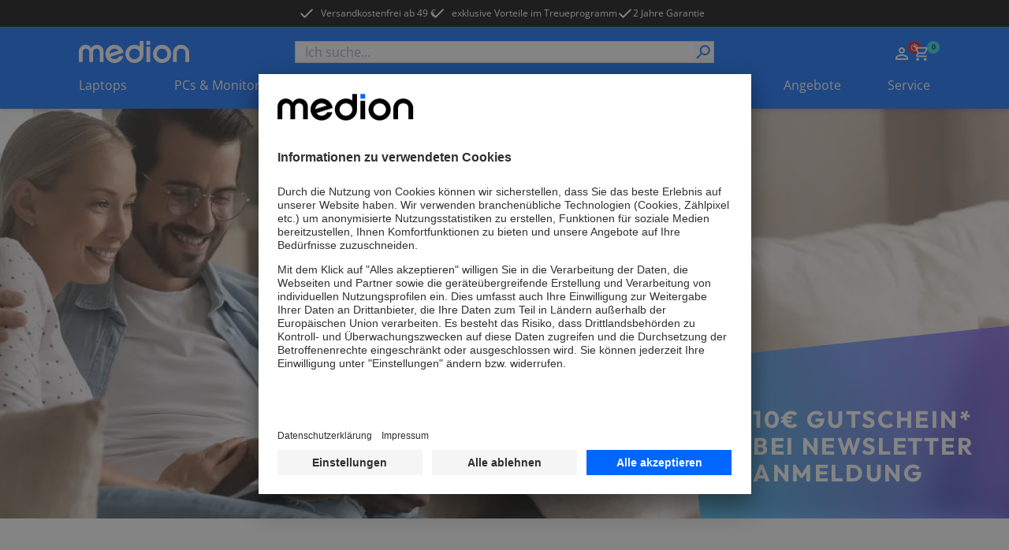

--- FILE ---
content_type: text/html; charset=utf-8
request_url: https://www.medion.com/de/shop/newsletter-registration
body_size: 58733
content:
<!DOCTYPE html><html lang="de"><head><meta charSet="utf-8"/><meta name="viewport" content="width=device-width, initial-scale=1"/><link rel="stylesheet" href="/de/shop/_next/static/css/e6180b074e22ce12.css" data-precedence="next"/><link rel="stylesheet" href="/de/shop/_next/static/css/9ab7797710d62d08.css" data-precedence="next"/><link rel="stylesheet" href="/de/shop/_next/static/css/031a08b7aa2850d9.css" data-precedence="next"/><link rel="stylesheet" href="/de/shop/_next/static/css/7892e1a22a865fca.css" data-precedence="next"/><link rel="preload" as="script" fetchPriority="low" href="/de/shop/_next/static/chunks/webpack-3e1f24b1039a1532.js"/><script src="/de/shop/_next/static/chunks/fd9d1056-43ba268a91269d08.js" async=""></script><script src="/de/shop/_next/static/chunks/2117-2641931a798cffb5.js" async=""></script><script src="/de/shop/_next/static/chunks/main-app-be3d940aef6bd3eb.js" async=""></script><script src="/de/shop/_next/static/chunks/app/global-error-15cf9942a66da078.js" async=""></script><script src="/de/shop/_next/static/chunks/aaea2bcf-09ccba75f240aa8a.js" async=""></script><script src="/de/shop/_next/static/chunks/2972-77648622e92d7370.js" async=""></script><script src="/de/shop/_next/static/chunks/3145-f921998d3952809b.js" async=""></script><script src="/de/shop/_next/static/chunks/5196-44d9add864b886d8.js" async=""></script><script src="/de/shop/_next/static/chunks/1142-800a992ad8ad71e5.js" async=""></script><script src="/de/shop/_next/static/chunks/6053-92acd2f1047fa40f.js" async=""></script><script src="/de/shop/_next/static/chunks/7859-988d9bfc7d0e7f66.js" async=""></script><script src="/de/shop/_next/static/chunks/605-366fb18e617c69dd.js" async=""></script><script src="/de/shop/_next/static/chunks/602-19f59945c978e1e3.js" async=""></script><script src="/de/shop/_next/static/chunks/5589-57c956cf52ca26f7.js" async=""></script><script src="/de/shop/_next/static/chunks/1466-b25744f1f9f295be.js" async=""></script><script src="/de/shop/_next/static/chunks/600-7891a4b108ea7cf2.js" async=""></script><script src="/de/shop/_next/static/chunks/918-af7b11baf57dd5a1.js" async=""></script><script src="/de/shop/_next/static/chunks/6094-e6ba87c4929df46f.js" async=""></script><script src="/de/shop/_next/static/chunks/8494-1efc5641e62a9d1e.js" async=""></script><script src="/de/shop/_next/static/chunks/7242-0d3c1a7d0ebc0b17.js" async=""></script><script src="/de/shop/_next/static/chunks/8003-491f6b4e8711c844.js" async=""></script><script src="/de/shop/_next/static/chunks/1320-895d2cade3e0db26.js" async=""></script><script src="/de/shop/_next/static/chunks/6332-343191e32b9db730.js" async=""></script><script src="/de/shop/_next/static/chunks/6078-1906262d9d6d070c.js" async=""></script><script src="/de/shop/_next/static/chunks/97-7641727f0647dd58.js" async=""></script><script src="/de/shop/_next/static/chunks/1019-5b2f9fbeface426e.js" async=""></script><script src="/de/shop/_next/static/chunks/4005-cf56b2b9449a8e10.js" async=""></script><script src="/de/shop/_next/static/chunks/838-c48f6bd1b41fce43.js" async=""></script><script src="/de/shop/_next/static/chunks/app/(page)/layout-c935e74de77cf259.js" async=""></script><script src="/de/shop/_next/static/chunks/app/(page)/error-0bda51c46e56d022.js" async=""></script><script src="/de/shop/_next/static/chunks/8744-7bf56e1a65d58409.js" async=""></script><script src="/de/shop/_next/static/chunks/5608-9605777b1e4de909.js" async=""></script><script src="/de/shop/_next/static/chunks/5905-e6f44ddacc61436a.js" async=""></script><script src="/de/shop/_next/static/chunks/901-de9b9a6f94970e70.js" async=""></script><script src="/de/shop/_next/static/chunks/9714-4a0a57aee4d6c2d2.js" async=""></script><script src="/de/shop/_next/static/chunks/app/(page)/%5B%5B...slug%5D%5D/page-bfd1aafc3a8496e8.js" async=""></script><link rel="preload" href="https://app.usercentrics.eu/browser-ui/latest/loader.js" as="script"/><title>Newsletter Registrierung</title><meta name="robots" content="index, follow"/><link rel="canonical" href="https://www.medion.com/de/shop/newsletter-registration"/><link rel="alternate" hrefLang="de-AT" href="https://www.medion.com/at/shop/newsletter-registration"/><meta property="og:title" content="Newsletter Registrierung"/><meta property="og:image" content="https://www.medion.com/de/shop/default-og-image.png"/><meta name="twitter:card" content="summary"/><meta name="twitter:title" content="Newsletter Registrierung"/><link rel="icon" href="/de/shop/favicon.ico" type="image/x-icon" sizes="48x48"/><meta name="next-size-adjust"/><link rel="preconnect" href="//cdn-eu.dynamicyield.com"/><link rel="preconnect" href="//st-eu.dynamicyield.com"/><link rel="preconnect" href="//rcom-eu.dynamicyield.com"/><link rel="dns-prefetch" href="//cdn-eu.dynamicyield.com"/><link rel="dns-prefetch" href="//st-eu.dynamicyield.com"/><link rel="dns-prefetch" href="//rcom-eu.dynamicyield.com"/><script>let fouc = false;</script><script src="/de/shop/_next/static/chunks/polyfills-42372ed130431b0a.js" noModule=""></script></head><body class="__variable_1933c3 __variable_64a5af relative grid min-h-screen grid-rows-[auto,auto,1fr,auto] font-sans"><!--$--><!--/$--><div class="bg-[#000000] text-white metabar relative flex justify-center overflow-hidden py-[7px] text-xs lg:z-[60]"><ul class=" hidden gap-x-9 lg:flex"><li><a id="nav-head-kostenloser-versand" target="_self" class="click_header" href="/de/shop/versandkostenfrei"><div class=""></div><span class="relative z-10 flex items-center text-button text-xs font-normal hover:text-black duration-150"><svg class="h-5 w-5   -translate-x-2 h-5 w-5"><use href="/de/shop/sprite.svg#checkmark"></use></svg>Versandkostenfrei ab 49 €</span></a></li><li><a id="nav-head-loyalty" target="_self" class="click_header" href="/de/shop/medion-loyalty"><div class=""></div><span class="relative z-10 flex items-center text-button text-xs font-normal hover:text-black duration-150"><svg class="h-5 w-5   -translate-x-2 h-5 w-5"><use href="/de/shop/sprite.svg#checkmark"></use></svg>exklusive Vorteile im Treueprogramm</span></a></li><li><div class="flex items-center gap-x-1 click_header"><svg class="h-5 w-5"><use href="/de/shop/sprite.svg#checkmark"></use></svg><span class="">2 Jahre Garantie</span></div></li></ul><div class="swiper lg:!hidden"><div class="swiper-wrapper"><div class="swiper-slide !w-fit"><a id="nav-head-kostenloser-versand" target="_self" class="" href="/de/shop/versandkostenfrei"><div class=""></div><span class="relative z-10 flex items-center text-button text-xs font-normal hover:text-black duration-150"><svg class="h-5 w-5   -translate-x-2 h-5 w-5"><use href="/de/shop/sprite.svg#checkmark"></use></svg>Versandkostenfrei ab 49 €</span></a></div><div class="swiper-slide !w-fit"><a id="nav-head-loyalty" target="_self" class="" href="/de/shop/medion-loyalty"><div class=""></div><span class="relative z-10 flex items-center text-button text-xs font-normal hover:text-black duration-150"><svg class="h-5 w-5   -translate-x-2 h-5 w-5"><use href="/de/shop/sprite.svg#checkmark"></use></svg>exklusive Vorteile im Treueprogramm</span></a></div><div class="swiper-slide !w-fit"><div class="flex items-center gap-x-1"><svg class="h-5 w-5"><use href="/de/shop/sprite.svg#checkmark"></use></svg><span class="">2 Jahre Garantie</span></div></div></div></div><div class="from-green absolute left-0 top-0 z-[20] h-[34px] w-1/5 bg-gradient-to-r lg:hidden"></div><div class="absolute right-0 top-0 z-[20] h-[34px] w-1/5 bg-gradient-to-l from-white lg:hidden"></div></div><!--$--><header class="sticky left-0 right-0 top-0 z-50 shadow-md"><div class=" w-full bg-primary-blue px-5 py-[13px] lg:hidden lg:px-[100px]"><div class="mx-auto flex h-fit max-w-standard-component items-center  justify-between gap-x-4 lg:mb-4 lg:grid lg:grid-cols-4"><a target="_self" class="" href="/de/shop"><img alt="MEDION Logo" loading="lazy" width="100" height="20" decoding="async" data-nimg="1" style="color:transparent" srcSet="/de/shop/_next/image?url=%2Fde%2Fshop%2F_next%2Fstatic%2Fmedia%2Fmedion_logo_.a486b0eb.png&amp;w=128&amp;q=75 1x, /de/shop/_next/image?url=%2Fde%2Fshop%2F_next%2Fstatic%2Fmedia%2Fmedion_logo_.a486b0eb.png&amp;w=256&amp;q=75 2x" src="/de/shop/_next/image?url=%2Fde%2Fshop%2F_next%2Fstatic%2Fmedia%2Fmedion_logo_.a486b0eb.png&amp;w=256&amp;q=75"/></a><menu class="flex h-6 gap-x-[16px] place-self-end text-white lg:gap-x-[18px]"><li class="lg:hidden"><button aria-label="Suche" type="button" title="Suche" class=""><div class=""></div><span class="relative z-10 text-button"><svg class="h-6 w-6"><use href="/de/shop/sprite.svg#search"></use></svg></span></button></li><div class="place-self-end text-white"><nav aria-label="Main" data-orientation="horizontal" dir="ltr" class="NavigationMenuRoot block"><div style="position:relative"><ul data-orientation="horizontal" class="flex items-center gap-x-[18px]" dir="ltr"><li><div id="radix-:R54jkva:-trigger-radix-:Rt4jkva:" data-state="closed" class="relative cursor-pointer" data-radix-collection-item=""> <a href="/de/shop/my-account" class="" title="Zum Account" target="_self"><svg class="h-6 w-6"><use href="/de/shop/sprite.svg#user"></use></svg></a></div></li><li class=""><div id="radix-:R54jkva:-trigger-radix-:R1d4jkva:" data-state="closed" class="relative cursor-pointer" data-radix-collection-item=""><a href="/de/shop/cart" class="" title="Zum Warenkorb" target="_self"><svg class="h-6 w-6"><use href="/de/shop/sprite.svg#cart"></use></svg><div class="-right-3 -top-1 absolute flex h-4 w-4 items-center justify-center rounded-full bg-primary-cyan text-[9px] font-bold text-secondary-blue">0</div></a></div></li></ul></div></nav></div><li class="lg:hidden"><button aria-label="Navigation" type="button" title="Navigation" class=""><div class=""></div><span class="relative z-10 text-button"><svg class="h-6 w-6 py-1"><use href="/de/shop/sprite.svg#burger"></use></svg></span></button></li></menu></div><div class="fixed inset-0 z-10 overflow-scroll bg-primary-blue text-white lg:hidden" style="opacity:0;transform:translateX(100%) translateZ(0)"><div class="relative flex justify-center py-8"><img alt="MEDION Logo" loading="lazy" width="100" height="20" decoding="async" data-nimg="1" style="color:transparent" srcSet="/de/shop/_next/image?url=%2Fde%2Fshop%2F_next%2Fstatic%2Fmedia%2Fmedion_logo_.a486b0eb.png&amp;w=128&amp;q=75 1x, /de/shop/_next/image?url=%2Fde%2Fshop%2F_next%2Fstatic%2Fmedia%2Fmedion_logo_.a486b0eb.png&amp;w=256&amp;q=75 2x" src="/de/shop/_next/image?url=%2Fde%2Fshop%2F_next%2Fstatic%2Fmedia%2Fmedion_logo_.a486b0eb.png&amp;w=256&amp;q=75"/><button aria-label="Schließen" type="button" title="Schließen" class="absolute right-4 top-6"><div class=""></div><span class="relative z-10 text-button"><svg class="h-[30px] w-[30px]"><use href="/de/shop/sprite.svg#cross"></use></svg></span></button></div><span class="relative w-full block px-4"><div class="flex h-full w-full flex-col overflow-hidden bg-transparent" cmdk-root=""><label cmdk-label="" for=":R58jkvaH2:" id=":R58jkvaH1:" style="position:absolute;width:1px;height:1px;padding:0;margin:-1px;overflow:hidden;clip:rect(0, 0, 0, 0);white-space:nowrap;border-width:0"></label><form class="relative h-7 w-full"><div class="space-y-2"><input class="placeholder:text-muted-foreground flex h-10 w-full rounded-sm border border-grey-medium bg-transparent px-3 py-2 !text-base duration-150 hover:border-2 hover:border-primary-cyan focus-visible:outline-none disabled:cursor-not-allowed disabled:border disabled:border-grey-medium disabled:opacity-50 h-7 w-full !rounded-none bg-white text-black focus-within:border-0 focus-visible:!border-0 focus-visible:border-transparent active:border-0" placeholder="Ich suche..." maxLength="100" id=":Rbd8jkva:-form-item" aria-describedby=":Rbd8jkva:-form-item-description" aria-invalid="false" name="searchTerm" value=""/></div><div style="transform:scaleX(-1)" class="absolute right-[18px] top-[2px] z-10 h-6 w-6 lg:right-[2px]"><button aria-label="Suche" type="submit" title="Suche" disabled="" class="h-full w-full"><div class=""></div><span class="relative z-10 text-button"><svg class="h-full w-full text-primary-blue"><use href="/de/shop/sprite.svg#search"></use></svg></span></button></div></form></div></span></div><div class="fixed inset-0 z-10 bg-primary-blue text-white lg:hidden" style="opacity:0;transform:translateX(100%) translateZ(0)"><div class="relative flex justify-center py-8"><img alt="MEDION Logo" loading="lazy" width="100" height="20" decoding="async" data-nimg="1" style="color:transparent" srcSet="/de/shop/_next/image?url=%2Fde%2Fshop%2F_next%2Fstatic%2Fmedia%2Fmedion_logo_.a486b0eb.png&amp;w=128&amp;q=75 1x, /de/shop/_next/image?url=%2Fde%2Fshop%2F_next%2Fstatic%2Fmedia%2Fmedion_logo_.a486b0eb.png&amp;w=256&amp;q=75 2x" src="/de/shop/_next/image?url=%2Fde%2Fshop%2F_next%2Fstatic%2Fmedia%2Fmedion_logo_.a486b0eb.png&amp;w=256&amp;q=75"/><button aria-label="Schließen" type="button" title="Schließen" class="absolute right-4 top-6"><div class=""></div><span class="relative z-10 text-button"><svg class="h-[30px] w-[30px]"><use href="/de/shop/sprite.svg#cross"></use></svg></span></button></div><nav aria-label="Main" data-orientation="horizontal" dir="ltr"><div style="position:relative"><ul data-orientation="horizontal" class="flex flex-col pb-28" dir="ltr"><li><button id="radix-:R5cjkva:-trigger-radix-:Rtcjkva:" data-state="closed" aria-expanded="false" aria-controls="radix-:R5cjkva:-content-radix-:Rtcjkva:" data-click-name="nav-head-1-laptops" class="relative flex w-full justify-between px-4 py-4 text-mobileNavItem tracking-mobileNavItem" data-radix-collection-item=""><span>Laptops</span><svg class="h-6 w-6"><use href="/de/shop/sprite.svg#chevron"></use></svg></button></li><li><button id="radix-:R5cjkva:-trigger-radix-:R1dcjkva:" data-state="closed" aria-expanded="false" aria-controls="radix-:R5cjkva:-content-radix-:R1dcjkva:" data-click-name="nav-head-2-pc-monitore" class="relative flex w-full justify-between px-4 py-4 text-mobileNavItem tracking-mobileNavItem" data-radix-collection-item=""><span>PCs &amp; Monitore</span><svg class="h-6 w-6"><use href="/de/shop/sprite.svg#chevron"></use></svg></button></li><li><button id="radix-:R5cjkva:-trigger-radix-:R1tcjkva:" data-state="closed" aria-expanded="false" aria-controls="radix-:R5cjkva:-content-radix-:R1tcjkva:" data-click-name="nav-head-3-gaming" class="relative flex w-full justify-between px-4 py-4 text-mobileNavItem tracking-mobileNavItem" data-radix-collection-item=""><span>Gaming</span><svg class="h-6 w-6"><use href="/de/shop/sprite.svg#chevron"></use></svg></button></li><li><button id="radix-:R5cjkva:-trigger-radix-:R2dcjkva:" data-state="closed" aria-expanded="false" aria-controls="radix-:R5cjkva:-content-radix-:R2dcjkva:" data-click-name="nav-head-4-tv" class="relative flex w-full justify-between px-4 py-4 text-mobileNavItem tracking-mobileNavItem" data-radix-collection-item=""><span>TV</span><svg class="h-6 w-6"><use href="/de/shop/sprite.svg#chevron"></use></svg></button></li><li><button id="radix-:R5cjkva:-trigger-radix-:R2tcjkva:" data-state="closed" aria-expanded="false" aria-controls="radix-:R5cjkva:-content-radix-:R2tcjkva:" data-click-name="nav-head-5-audio" class="relative flex w-full justify-between px-4 py-4 text-mobileNavItem tracking-mobileNavItem" data-radix-collection-item=""><span>Audio</span><svg class="h-6 w-6"><use href="/de/shop/sprite.svg#chevron"></use></svg></button></li><li><button id="radix-:R5cjkva:-trigger-radix-:R3dcjkva:" data-state="closed" aria-expanded="false" aria-controls="radix-:R5cjkva:-content-radix-:R3dcjkva:" data-click-name="nav-head-6-haushalt-freizeit" class="relative flex w-full justify-between px-4 py-4 text-mobileNavItem tracking-mobileNavItem" data-radix-collection-item=""><span>Haushalt &amp; Freizeit</span><svg class="h-6 w-6"><use href="/de/shop/sprite.svg#chevron"></use></svg></button></li><li><button id="radix-:R5cjkva:-trigger-radix-:R3tcjkva:" data-state="closed" aria-expanded="false" aria-controls="radix-:R5cjkva:-content-radix-:R3tcjkva:" data-click-name="nav-head-7-neuheiten" class="relative flex w-full justify-between px-4 py-4 text-mobileNavItem tracking-mobileNavItem" data-radix-collection-item=""><span>NEU</span><svg class="h-6 w-6"><use href="/de/shop/sprite.svg#chevron"></use></svg></button></li><li><button id="radix-:R5cjkva:-trigger-radix-:R4dcjkva:" data-state="closed" aria-expanded="false" aria-controls="radix-:R5cjkva:-content-radix-:R4dcjkva:" data-click-name="nav-head-8-angebote" class="relative flex w-full justify-between px-4 py-4 text-mobileNavItem tracking-mobileNavItem" data-radix-collection-item=""><span>Angebote</span><svg class="h-6 w-6"><use href="/de/shop/sprite.svg#chevron"></use></svg></button></li><li><button id="radix-:R5cjkva:-trigger-radix-:R4tcjkva:" data-state="closed" aria-expanded="false" aria-controls="radix-:R5cjkva:-content-radix-:R4tcjkva:" data-click-name="nav-head-9-service" class="relative flex w-full justify-between px-4 py-4 text-mobileNavItem tracking-mobileNavItem" data-radix-collection-item=""><span>Service</span><svg class="h-6 w-6"><use href="/de/shop/sprite.svg#chevron"></use></svg></button></li></ul></div></nav><menu class="absolute bottom-0 z-10 flex w-full items-center justify-center gap-x-8 bg-primary-blue py-4"><div class="place-self-end text-white"><nav aria-label="Main" data-orientation="horizontal" dir="ltr" class="NavigationMenuRoot block"><div style="position:relative"><ul data-orientation="horizontal" class="flex items-center gap-x-[18px]" dir="ltr"><li><div id="radix-:R7cjkva:-trigger-radix-:Rvcjkva:" data-state="closed" class="relative cursor-pointer" data-radix-collection-item=""> <a href="/de/shop/my-account" class="" title="Zum Account" target="_self"><svg class="h-6 w-6"><use href="/de/shop/sprite.svg#user"></use></svg></a></div></li><li class=""><div id="radix-:R7cjkva:-trigger-radix-:R1fcjkva:" data-state="closed" class="relative cursor-pointer" data-radix-collection-item=""><a href="/de/shop/cart" class="" title="Zum Warenkorb" target="_self"><svg class="h-6 w-6"><use href="/de/shop/sprite.svg#cart"></use></svg><div class="-right-3 -top-1 absolute flex h-4 w-4 items-center justify-center rounded-full bg-primary-cyan text-[9px] font-bold text-secondary-blue">0</div></a></div></li></ul></div></nav></div></menu></div></div><div class=" hidden w-full bg-primary-blue px-5 pt-[18px] lg:block lg:px-[100px]"><div class="mx-auto flex h-fit max-w-standard-component items-center  justify-between gap-x-4 lg:mb-4 lg:grid lg:grid-cols-4"><a target="_self" class="" href="/de/shop"><img alt="MEDION Logo" loading="lazy" width="140" height="28" decoding="async" data-nimg="1" style="color:transparent" srcSet="/de/shop/_next/image?url=%2Fde%2Fshop%2Fmedion_logo_.png&amp;w=256&amp;q=75 1x, /de/shop/_next/image?url=%2Fde%2Fshop%2Fmedion_logo_.png&amp;w=384&amp;q=75 2x" src="/de/shop/_next/image?url=%2Fde%2Fshop%2Fmedion_logo_.png&amp;w=384&amp;q=75"/></a><span class="relative w-full col-span-2 hidden lg:block"><div class="flex h-full w-full flex-col overflow-hidden bg-transparent" cmdk-root=""><label cmdk-label="" for=":R153kvaH2:" id=":R153kvaH1:" style="position:absolute;width:1px;height:1px;padding:0;margin:-1px;overflow:hidden;clip:rect(0, 0, 0, 0);white-space:nowrap;border-width:0"></label><form class="relative h-7 w-full"><div class="space-y-2"><input class="placeholder:text-muted-foreground flex h-10 w-full rounded-sm border border-grey-medium bg-transparent px-3 py-2 !text-base duration-150 hover:border-2 hover:border-primary-cyan focus-visible:outline-none disabled:cursor-not-allowed disabled:border disabled:border-grey-medium disabled:opacity-50 h-7 w-full !rounded-none bg-white text-black focus-within:border-0 focus-visible:!border-0 focus-visible:border-transparent active:border-0" placeholder="Ich suche..." maxLength="100" id=":R2r53kva:-form-item" aria-describedby=":R2r53kva:-form-item-description" aria-invalid="false" name="searchTerm" value=""/></div><div style="transform:scaleX(-1)" class="absolute right-[18px] top-[2px] z-10 h-6 w-6 lg:right-[2px]"><button aria-label="Suche" type="submit" title="Suche" disabled="" class="h-full w-full"><div class=""></div><span class="relative z-10 text-button"><svg class="h-full w-full text-primary-blue"><use href="/de/shop/sprite.svg#search"></use></svg></span></button></div></form></div></span><div class="place-self-end text-white"><nav aria-label="Main" data-orientation="horizontal" dir="ltr" class="NavigationMenuRoot block"><div style="position:relative"><ul data-orientation="horizontal" class="flex items-center gap-x-[18px]" dir="ltr"><li><div id="radix-:R1l3kva:-trigger-radix-:R7l3kva:" data-state="closed" class="relative cursor-pointer" data-radix-collection-item=""> <a href="/de/shop/my-account" class="" title="Zum Account" target="_self"><svg class="h-6 w-6"><use href="/de/shop/sprite.svg#user"></use></svg></a></div></li><li class=""><div id="radix-:R1l3kva:-trigger-radix-:Rbl3kva:" data-state="closed" class="relative cursor-pointer" data-radix-collection-item=""><a href="/de/shop/cart" class="" title="Zum Warenkorb" target="_self"><svg class="h-6 w-6"><use href="/de/shop/sprite.svg#cart"></use></svg><div class="-right-3 -top-1 absolute flex h-4 w-4 items-center justify-center rounded-full bg-primary-cyan text-[9px] font-bold text-secondary-blue">0</div></a></div></li></ul></div></nav></div></div><nav aria-label="Main" data-orientation="horizontal" dir="ltr" class="desktop-nav hidden w-full lg:block "><div style="position:relative"><ul data-orientation="horizontal" class="mx-auto flex w-full max-w-standard-component  items-center justify-between text-white" dir="ltr"><li><div id="radix-:R93kva:-trigger-radix-:R5p3kva:" data-state="closed" class="relative cursor-pointer pb-[18px]" data-click-name="nav-head-1-laptops" data-radix-collection-item=""> <a target="_self" class="" href="/de/shop/laptops">Laptops</a></div></li><li><div id="radix-:R93kva:-trigger-radix-:R9p3kva:" data-state="closed" class="relative cursor-pointer pb-[18px]" data-click-name="nav-head-2-pc-monitore" data-radix-collection-item=""> <a target="_self" class="" href="/de/shop/pc/alle">PCs &amp; Monitore</a></div></li><li><div id="radix-:R93kva:-trigger-radix-:Rdp3kva:" data-state="closed" class="relative cursor-pointer pb-[18px]" data-click-name="nav-head-3-gaming" data-radix-collection-item=""> <a target="_self" class="" href="/de/shop/gaming/alle">Gaming</a></div></li><li><div id="radix-:R93kva:-trigger-radix-:Rhp3kva:" data-state="closed" class="relative cursor-pointer pb-[18px]" data-click-name="nav-head-4-tv" data-radix-collection-item=""> <a target="_self" class="" href="/de/shop/tv">TV</a></div></li><li><div id="radix-:R93kva:-trigger-radix-:Rlp3kva:" data-state="closed" class="relative cursor-pointer pb-[18px]" data-click-name="nav-head-5-audio" data-radix-collection-item=""> <a target="_self" class="" href="/de/shop/audio/alle">Audio</a></div></li><li><div id="radix-:R93kva:-trigger-radix-:Rpp3kva:" data-state="closed" class="relative cursor-pointer pb-[18px]" data-click-name="nav-head-6-haushalt-freizeit" data-radix-collection-item=""> <a target="_self" class="" href="/de/shop/haushalt/alle">Haushalt &amp; Freizeit</a></div></li><li><div id="radix-:R93kva:-trigger-radix-:Rtp3kva:" data-state="closed" class="relative cursor-pointer pb-[18px]" data-click-name="nav-head-7-neuheiten" data-radix-collection-item=""> <a target="_self" class="" href="/de/shop/neuheiten">NEU</a></div></li><li><div id="radix-:R93kva:-trigger-radix-:R11p3kva:" data-state="closed" class="relative cursor-pointer pb-[18px]" data-click-name="nav-head-8-angebote" data-radix-collection-item=""> <a target="_self" class="" href="/de/shop/angebote">Angebote</a></div></li><li><div id="radix-:R93kva:-trigger-radix-:R15p3kva:" data-state="closed" class="relative cursor-pointer pb-[18px]" data-click-name="nav-head-9-service" data-radix-collection-item=""> <a target="_self" class="" href="/de/shop/service">Service</a></div></li></ul></div></nav></div></header><!--/$--><!--$--><!--/$--><main class="relative mx-auto w-full max-w-content-width overflow-hidden px-5 lg:px-[100px]"><!--$?--><template id="B:0"></template><article class="mx-auto flex min-h-[600px] w-full max-w-screen-2xl flex-col items-center"><div class="bg-muted animate-pulse rounded-md my-16 h-[600px] w-full bg-grey-medium"></div></article><!--/$--><script type="application/ld+json">{"@context":"https://schema.org","@type":"WebSite","url":"https://www.medion.com/de/shopnewsletter-registration","potentialAction":{"@type":"SearchAction","target":{"@type":"EntryPoint","urlTemplate":"https://www.medion.com/de/shop/search?text={search_term_string}"},"query-input":"required name=search_term_string"},"publisher":{"@type":"Organization","url":"https://www.medion.com/de/shop","logo":"https://www.medion.com/de/shop/medion_logo_.png"}}</script></main><!--$--><!--/$--><!--$--><!--/$--><!--$?--><template id="B:1"></template><div class="-mx-4 bg-grey-light lg:-mx-[100px] lg:px-[100px]"><div class="relative mx-8 flex max-w-standard-component flex-col items-center justify-center gap-x-24 gap-y-8 py-8 md:flex-row lg:mx-auto"><div class="bg-muted animate-pulse rounded-md my-8 h-[100px] w-full bg-grey-medium"></div><div class="bg-muted animate-pulse rounded-md my-8 h-[100px] w-full bg-grey-medium"></div><div class="bg-muted animate-pulse rounded-md my-8 h-[100px] w-full bg-grey-medium"></div></div><div class="relative mx-8 flex max-w-standard-component flex-col items-center justify-center gap-x-48 gap-y-8 py-8 lg:mx-auto lg:flex-row"><div class="bg-muted animate-pulse rounded-md my-8 h-[200px] w-full bg-grey-medium"></div></div><div class="relative mx-8 flex max-w-standard-component flex-col items-center justify-center gap-x-48 gap-y-8 py-8 lg:mx-auto lg:flex-row"><div class="bg-muted animate-pulse rounded-md h-[30px] w-full bg-grey-medium lg:my-8 lg:h-[300px]"></div><div class="bg-muted animate-pulse rounded-md h-[30px] w-full bg-grey-medium lg:my-8 lg:h-[300px]"></div><div class="bg-muted animate-pulse rounded-md h-[30px] w-full bg-grey-medium lg:my-8 lg:h-[300px]"></div></div></div><!--/$--><div role="region" aria-label="Notifications (F8)" tabindex="-1" style="pointer-events:none"><ol tabindex="-1" class="fixed top-0 z-[100] flex max-h-screen w-full flex-col-reverse p-4 sm:bottom-0 sm:right-0 sm:top-auto sm:flex-col md:max-w-[420px]"></ol></div><script src="/de/shop/_next/static/chunks/webpack-3e1f24b1039a1532.js" async=""></script><div hidden id="S:0"><style>.footer-newsletter{display: none}</style><div class=""><section id="" class="-mx-5 mb-mobile lg:-mx-[100px] lg:mb-desktop"><div class="relative overflow-hidden"><div class="image-link relative z-10 block h-full min-h-[420px] w-full lg:z-0 lg:!max-h-[60vh] lg:min-h-[520px] 2xl:min-h-[660px]"><img alt="Placeholder for alt text" loading="lazy" decoding="async" data-nimg="fill" class="hidden object-cover lg:block  " style="position:absolute;height:100%;width:100%;left:0;top:0;right:0;bottom:0;color:transparent" sizes="(min-width: 1920px) 1920px, (min-width: 1024px) 100vw, 0vw" srcSet="/de/shop/_next/image?url=https%3A%2F%2Fa.storyblok.com%2Ff%2F234739%2F1920x660%2Fe8957fad65%2F75852_p75850_newsletter_anmeldung_ss_1920x660_left.jpg&amp;w=16&amp;q=75 16w, /de/shop/_next/image?url=https%3A%2F%2Fa.storyblok.com%2Ff%2F234739%2F1920x660%2Fe8957fad65%2F75852_p75850_newsletter_anmeldung_ss_1920x660_left.jpg&amp;w=32&amp;q=75 32w, /de/shop/_next/image?url=https%3A%2F%2Fa.storyblok.com%2Ff%2F234739%2F1920x660%2Fe8957fad65%2F75852_p75850_newsletter_anmeldung_ss_1920x660_left.jpg&amp;w=48&amp;q=75 48w, /de/shop/_next/image?url=https%3A%2F%2Fa.storyblok.com%2Ff%2F234739%2F1920x660%2Fe8957fad65%2F75852_p75850_newsletter_anmeldung_ss_1920x660_left.jpg&amp;w=64&amp;q=75 64w, /de/shop/_next/image?url=https%3A%2F%2Fa.storyblok.com%2Ff%2F234739%2F1920x660%2Fe8957fad65%2F75852_p75850_newsletter_anmeldung_ss_1920x660_left.jpg&amp;w=96&amp;q=75 96w, /de/shop/_next/image?url=https%3A%2F%2Fa.storyblok.com%2Ff%2F234739%2F1920x660%2Fe8957fad65%2F75852_p75850_newsletter_anmeldung_ss_1920x660_left.jpg&amp;w=128&amp;q=75 128w, /de/shop/_next/image?url=https%3A%2F%2Fa.storyblok.com%2Ff%2F234739%2F1920x660%2Fe8957fad65%2F75852_p75850_newsletter_anmeldung_ss_1920x660_left.jpg&amp;w=256&amp;q=75 256w, /de/shop/_next/image?url=https%3A%2F%2Fa.storyblok.com%2Ff%2F234739%2F1920x660%2Fe8957fad65%2F75852_p75850_newsletter_anmeldung_ss_1920x660_left.jpg&amp;w=384&amp;q=75 384w, /de/shop/_next/image?url=https%3A%2F%2Fa.storyblok.com%2Ff%2F234739%2F1920x660%2Fe8957fad65%2F75852_p75850_newsletter_anmeldung_ss_1920x660_left.jpg&amp;w=390&amp;q=75 390w, /de/shop/_next/image?url=https%3A%2F%2Fa.storyblok.com%2Ff%2F234739%2F1920x660%2Fe8957fad65%2F75852_p75850_newsletter_anmeldung_ss_1920x660_left.jpg&amp;w=640&amp;q=75 640w, /de/shop/_next/image?url=https%3A%2F%2Fa.storyblok.com%2Ff%2F234739%2F1920x660%2Fe8957fad65%2F75852_p75850_newsletter_anmeldung_ss_1920x660_left.jpg&amp;w=750&amp;q=75 750w, /de/shop/_next/image?url=https%3A%2F%2Fa.storyblok.com%2Ff%2F234739%2F1920x660%2Fe8957fad65%2F75852_p75850_newsletter_anmeldung_ss_1920x660_left.jpg&amp;w=828&amp;q=75 828w, /de/shop/_next/image?url=https%3A%2F%2Fa.storyblok.com%2Ff%2F234739%2F1920x660%2Fe8957fad65%2F75852_p75850_newsletter_anmeldung_ss_1920x660_left.jpg&amp;w=1024&amp;q=75 1024w, /de/shop/_next/image?url=https%3A%2F%2Fa.storyblok.com%2Ff%2F234739%2F1920x660%2Fe8957fad65%2F75852_p75850_newsletter_anmeldung_ss_1920x660_left.jpg&amp;w=1200&amp;q=75 1200w, /de/shop/_next/image?url=https%3A%2F%2Fa.storyblok.com%2Ff%2F234739%2F1920x660%2Fe8957fad65%2F75852_p75850_newsletter_anmeldung_ss_1920x660_left.jpg&amp;w=1500&amp;q=75 1500w, /de/shop/_next/image?url=https%3A%2F%2Fa.storyblok.com%2Ff%2F234739%2F1920x660%2Fe8957fad65%2F75852_p75850_newsletter_anmeldung_ss_1920x660_left.jpg&amp;w=1920&amp;q=75 1920w" src="/de/shop/_next/image?url=https%3A%2F%2Fa.storyblok.com%2Ff%2F234739%2F1920x660%2Fe8957fad65%2F75852_p75850_newsletter_anmeldung_ss_1920x660_left.jpg&amp;w=1920&amp;q=75"/><img alt="Placeholder for alt text" loading="lazy" decoding="async" data-nimg="fill" class="object-cover lg:hidden  " style="position:absolute;height:100%;width:100%;left:0;top:0;right:0;bottom:0;color:transparent" sizes="(min-width: 1024px) 0vw, 100vw" srcSet="/de/shop/_next/image?url=https%3A%2F%2Fa.storyblok.com%2Ff%2F234739%2F375x370%2F635ecb6f26%2F75852_p75850_newsletter_anmeldung_ss__375x370_left.jpg&amp;w=16&amp;q=75 16w, /de/shop/_next/image?url=https%3A%2F%2Fa.storyblok.com%2Ff%2F234739%2F375x370%2F635ecb6f26%2F75852_p75850_newsletter_anmeldung_ss__375x370_left.jpg&amp;w=32&amp;q=75 32w, /de/shop/_next/image?url=https%3A%2F%2Fa.storyblok.com%2Ff%2F234739%2F375x370%2F635ecb6f26%2F75852_p75850_newsletter_anmeldung_ss__375x370_left.jpg&amp;w=48&amp;q=75 48w, /de/shop/_next/image?url=https%3A%2F%2Fa.storyblok.com%2Ff%2F234739%2F375x370%2F635ecb6f26%2F75852_p75850_newsletter_anmeldung_ss__375x370_left.jpg&amp;w=64&amp;q=75 64w, /de/shop/_next/image?url=https%3A%2F%2Fa.storyblok.com%2Ff%2F234739%2F375x370%2F635ecb6f26%2F75852_p75850_newsletter_anmeldung_ss__375x370_left.jpg&amp;w=96&amp;q=75 96w, /de/shop/_next/image?url=https%3A%2F%2Fa.storyblok.com%2Ff%2F234739%2F375x370%2F635ecb6f26%2F75852_p75850_newsletter_anmeldung_ss__375x370_left.jpg&amp;w=128&amp;q=75 128w, /de/shop/_next/image?url=https%3A%2F%2Fa.storyblok.com%2Ff%2F234739%2F375x370%2F635ecb6f26%2F75852_p75850_newsletter_anmeldung_ss__375x370_left.jpg&amp;w=256&amp;q=75 256w, /de/shop/_next/image?url=https%3A%2F%2Fa.storyblok.com%2Ff%2F234739%2F375x370%2F635ecb6f26%2F75852_p75850_newsletter_anmeldung_ss__375x370_left.jpg&amp;w=384&amp;q=75 384w, /de/shop/_next/image?url=https%3A%2F%2Fa.storyblok.com%2Ff%2F234739%2F375x370%2F635ecb6f26%2F75852_p75850_newsletter_anmeldung_ss__375x370_left.jpg&amp;w=390&amp;q=75 390w, /de/shop/_next/image?url=https%3A%2F%2Fa.storyblok.com%2Ff%2F234739%2F375x370%2F635ecb6f26%2F75852_p75850_newsletter_anmeldung_ss__375x370_left.jpg&amp;w=640&amp;q=75 640w, /de/shop/_next/image?url=https%3A%2F%2Fa.storyblok.com%2Ff%2F234739%2F375x370%2F635ecb6f26%2F75852_p75850_newsletter_anmeldung_ss__375x370_left.jpg&amp;w=750&amp;q=75 750w, /de/shop/_next/image?url=https%3A%2F%2Fa.storyblok.com%2Ff%2F234739%2F375x370%2F635ecb6f26%2F75852_p75850_newsletter_anmeldung_ss__375x370_left.jpg&amp;w=828&amp;q=75 828w, /de/shop/_next/image?url=https%3A%2F%2Fa.storyblok.com%2Ff%2F234739%2F375x370%2F635ecb6f26%2F75852_p75850_newsletter_anmeldung_ss__375x370_left.jpg&amp;w=1024&amp;q=75 1024w, /de/shop/_next/image?url=https%3A%2F%2Fa.storyblok.com%2Ff%2F234739%2F375x370%2F635ecb6f26%2F75852_p75850_newsletter_anmeldung_ss__375x370_left.jpg&amp;w=1200&amp;q=75 1200w, /de/shop/_next/image?url=https%3A%2F%2Fa.storyblok.com%2Ff%2F234739%2F375x370%2F635ecb6f26%2F75852_p75850_newsletter_anmeldung_ss__375x370_left.jpg&amp;w=1500&amp;q=75 1500w, /de/shop/_next/image?url=https%3A%2F%2Fa.storyblok.com%2Ff%2F234739%2F375x370%2F635ecb6f26%2F75852_p75850_newsletter_anmeldung_ss__375x370_left.jpg&amp;w=1920&amp;q=75 1920w" src="/de/shop/_next/image?url=https%3A%2F%2Fa.storyblok.com%2Ff%2F234739%2F375x370%2F635ecb6f26%2F75852_p75850_newsletter_anmeldung_ss__375x370_left.jpg&amp;w=1920&amp;q=75"/></div><div class="image-link-outline"></div><div class="relative z-10 lg:static"><div class="z-10 text-white lg:absolute lg:min-w-[307px] lg:max-w-[33.33%] lg:-bottom-[55px] lg:-right-[46px] xl:-bottom-[65px]"><div style="background:linear-gradient(260deg, rgba(101, 50, 249, 0.7) 0%, rgba(0, 178, 255, 0.7) 100%)" class="topsellerShape absolute inset-0 -z-10 hidden h-full w-full bg-white backdrop-blur-shape lg:block rounded-tl-[90px]"></div><div style="background:linear-gradient(252.88deg, #6532F9 34.71%, #00B2FF 98.27%)" class="mobileTopsellerContent absolute inset-0 -z-10 h-full w-full lg:hidden"></div><div class="-mt-16 flex flex-col items-start gap-y-4 px-8 pb-10 pt-16 text-white lg:z-20 lg:mt-0 lg:h-full lg:w-full lg:justify-center lg:gap-5 lg:pb-24 lg:pl-14 lg:pr-[80px] lg:pt-12 xl:pb-[106px]"><div class="rte-styles"><h2>10€ Gutschein* bei Newsletter Anmeldung</h2></div><div class="rte-styles"></div></div></div></div></div></section><section id="" class="relative mx-auto mb-mobile flex max-w-standard-component flex-col lg:mb-desktop items-center" style="background:transparent"><div class="grid gap-6 justify-items-center" style="opacity:0;transform:translateY(30px) translateZ(0)"><div style="opacity:0;transform:translateY(10px) translateZ(0)"><h2 class="max-w-full uppercase font-outfit text-h2Mobile tracking-headlineMobile lg:text-h2Desktop lg:tracking-headlineDesktop
                   text-primary-1 text-center">10€ Gutschein bei Newsletter Anmeldung – Jetzt dabei sein!</h2></div><div class="rte-styles rte-styles flex flex-col items-center text-center row-start-2"><p>Tauche ein in die Welt der exklusiven Angebote und bleibe stets informiert über die neuesten Trends! Melde dich jetzt für unseren Newsletter an und erhalte nicht nur spannende Einblicke in die Welt unserer Produkte, sondern auch einen exklusiven 10 € Gutschein als Dankeschön für Deine Anmeldung!</p></div></div></section><template id="P:2"></template><section id="" class="relative mx-auto mb-mobile flex max-w-standard-component flex-col lg:mb-desktop" style="background:transparent"><div class="grid gap-6" style="opacity:0;transform:translateY(30px) translateZ(0)"><div class="rte-styles row-start-2"><p><span style="color:rgb(37, 37, 37)">*Gültig ab 99€ Mindestbestellwert. Einlösung bis zu 4 Wochen nach Erhalt möglich. Nicht mit anderen Rabatten kombinierbar. Keine Barauszahlung. </span></p></div></div></section></div></div><div hidden id="S:1"><footer class="bg-white px-5 py-[50px] lg:px-[100px]"><template id="P:3"></template><template id="P:4"></template><div class="mb-[30px] mt-mobile w-full lg:hidden" data-orientation="vertical"><div data-state="closed" data-orientation="vertical" class="border-b border-grey-medium-light"><h3 data-orientation="vertical" data-state="closed" class="flex"><button type="button" aria-controls="radix-:R19nkva:" aria-expanded="false" data-state="closed" data-orientation="vertical" id="radix-:R9nkva:" class="flex flex-1 items-center justify-between py-4 font-medium transition-all [&amp;[data-state=open]&gt;svg]:rotate-180 font-sans !font-bold" data-radix-collection-item="">Rechtliches<svg class="h-6 w-6 min-w-[16px] text-primary-blue transition-transform duration-200"><use href="/de/shop/sprite.svg#chevron-down"></use></svg></button></h3><div data-state="closed" id="radix-:R19nkva:" hidden="" role="region" aria-labelledby="radix-:R9nkva:" data-orientation="vertical" class="overflow-hidden text-sm transition-all data-[state=closed]:animate-accordion-up data-[state=open]:animate-accordion-down" style="--radix-accordion-content-height:var(--radix-collapsible-content-height);--radix-accordion-content-width:var(--radix-collapsible-content-width)"></div></div><div data-state="closed" data-orientation="vertical" class="border-b border-grey-medium-light"><h3 data-orientation="vertical" data-state="closed" class="flex"><button type="button" aria-controls="radix-:R1hnkva:" aria-expanded="false" data-state="closed" data-orientation="vertical" id="radix-:Rhnkva:" class="flex flex-1 items-center justify-between py-4 font-medium transition-all [&amp;[data-state=open]&gt;svg]:rotate-180 font-sans !font-bold" data-radix-collection-item="">Services<svg class="h-6 w-6 min-w-[16px] text-primary-blue transition-transform duration-200"><use href="/de/shop/sprite.svg#chevron-down"></use></svg></button></h3><div data-state="closed" id="radix-:R1hnkva:" hidden="" role="region" aria-labelledby="radix-:Rhnkva:" data-orientation="vertical" class="overflow-hidden text-sm transition-all data-[state=closed]:animate-accordion-up data-[state=open]:animate-accordion-down" style="--radix-accordion-content-height:var(--radix-collapsible-content-height);--radix-accordion-content-width:var(--radix-collapsible-content-width)"></div></div><div data-state="closed" data-orientation="vertical" class="border-b border-grey-medium-light"><h3 data-orientation="vertical" data-state="closed" class="flex"><button type="button" aria-controls="radix-:R1pnkva:" aria-expanded="false" data-state="closed" data-orientation="vertical" id="radix-:Rpnkva:" class="flex flex-1 items-center justify-between py-4 font-medium transition-all [&amp;[data-state=open]&gt;svg]:rotate-180 font-sans !font-bold" data-radix-collection-item="">Über MEDION<svg class="h-6 w-6 min-w-[16px] text-primary-blue transition-transform duration-200"><use href="/de/shop/sprite.svg#chevron-down"></use></svg></button></h3><div data-state="closed" id="radix-:R1pnkva:" hidden="" role="region" aria-labelledby="radix-:Rpnkva:" data-orientation="vertical" class="overflow-hidden text-sm transition-all data-[state=closed]:animate-accordion-up data-[state=open]:animate-accordion-down" style="--radix-accordion-content-height:var(--radix-collapsible-content-height);--radix-accordion-content-width:var(--radix-collapsible-content-width)"></div></div></div><ul class="mx-auto mt-desktop hidden max-w-standard-component grid-cols-[1fr_1fr_auto] gap-10 lg:grid"><li><p class="mb-4 font-bold">Rechtliches</p><template id="P:5"></template></li><li><p class="mb-4 font-bold">Services</p><template id="P:6"></template></li><li><p class="mb-4 font-bold">Über MEDION</p><template id="P:7"></template></li></ul><div class="mx-auto my-[50px] hidden h-[1px] max-w-standard-component bg-grey-medium lg:block"></div><div class="mx-auto mb-[30px] grid max-w-standard-component justify-between gap-1 font-semibold lg:mb-4 lg:flex"><span>medion GmbH - Am Zehnthof 77 - 45307 Essen</span><span>© 2008-2026 MEDION. All Rights Reserved.</span></div><div class="rte-styles rte-styles mx-auto max-w-standard-component text-xs"><p>Sämtliche aufgeführten Preise verstehen sich als Gesamtpreise inkl. Umsatzsteuer und sonstiger Preisbestandteile zzgl. ggf. Versandkosten.</p><p><sup>1</sup>gegenüber dem günstigsten Preis der letzten 30 Tage.</p><p><sup>2</sup>Bei allen Produktbewertungen von Verbrauchern stellen wir vor Veröffentlichung durch Zuordnung zu verifizierten Bestellvorgängen sicher, dass die Bewertungen von solchen Verbrauchern stammen, die die Waren tatsächlich genutzt oder erworben haben. [mehr dazu unter <a href="https://www.medion.com/de/shop/produktbewertungen" class="" target="_self" data-click-name="">https://www.medion.com/de/shop/produktbewertungen</a>].</p><p><span style="color:#252525">*Gültig ab 99€ Mindestbestellwert. Einlösung bis zu 4 Wochen nach Erhalt möglich. Nicht mit anderen Rabatten kombinierbar. Keine Barauszahlung. </span></p></div><template id="P:8"></template></footer></div><script>(self.__next_f=self.__next_f||[]).push([0]);self.__next_f.push([2,null])</script><script>self.__next_f.push([1,"1:HL[\"/de/shop/_next/static/media/3d4c52fe58242302-s.p.woff2\",\"font\",{\"crossOrigin\":\"\",\"type\":\"font/woff2\"}]\n2:HL[\"/de/shop/_next/static/media/ce3a3565a780cc12-s.p.woff2\",\"font\",{\"crossOrigin\":\"\",\"type\":\"font/woff2\"}]\n3:HL[\"/de/shop/_next/static/media/d930404cf62fa2fe-s.p.woff2\",\"font\",{\"crossOrigin\":\"\",\"type\":\"font/woff2\"}]\n4:HL[\"/de/shop/_next/static/media/f2cab877a6c8e45d-s.p.woff2\",\"font\",{\"crossOrigin\":\"\",\"type\":\"font/woff2\"}]\n5:HL[\"/de/shop/_next/static/css/e6180b074e22ce12.css\",\"style\"]\n6:HL[\"/de/shop/_next/static/css/9ab7797710d62d08.css\",\"style\"]\n7:HL[\"/de/shop/_next/static/css/031a08b7aa2850d9.css\",\"style\"]\n8:HL[\"/de/shop/_next/static/css/7892e1a22a865fca.css\",\"style\"]\n"])</script><script>self.__next_f.push([1,"9:I[12846,[],\"\"]\nc:I[4707,[],\"\"]\ne:I[36423,[],\"\"]\n11:I[21667,[\"6470\",\"static/chunks/app/global-error-15cf9942a66da078.js\"],\"default\"]\nd:[\"slug\",\"newsletter-registration\",\"oc\"]\n12:[]\n"])</script><script>self.__next_f.push([1,"0:[\"$\",\"$L9\",null,{\"buildId\":\"Kfmn4BPpZErk_FwVkw3ND\",\"assetPrefix\":\"/de/shop\",\"urlParts\":[\"\",\"newsletter-registration\"],\"initialTree\":[\"\",{\"children\":[\"(page)\",{\"children\":[[\"slug\",\"newsletter-registration\",\"oc\"],{\"children\":[\"__PAGE__\",{}]}]},\"$undefined\",\"$undefined\",true]}],\"initialSeedData\":[\"\",{\"children\":[\"(page)\",{\"children\":[[\"slug\",\"newsletter-registration\",\"oc\"],{\"children\":[\"__PAGE__\",{},[[\"$La\",\"$Lb\",null],null],null]},[null,[\"$\",\"$Lc\",null,{\"parallelRouterKey\":\"children\",\"segmentPath\":[\"children\",\"(page)\",\"children\",\"$d\",\"children\"],\"error\":\"$undefined\",\"errorStyles\":\"$undefined\",\"errorScripts\":\"$undefined\",\"template\":[\"$\",\"$Le\",null,{}],\"templateStyles\":\"$undefined\",\"templateScripts\":\"$undefined\",\"notFound\":\"$undefined\",\"notFoundStyles\":\"$undefined\"}]],null]},[[[[\"$\",\"link\",\"0\",{\"rel\":\"stylesheet\",\"href\":\"/de/shop/_next/static/css/e6180b074e22ce12.css\",\"precedence\":\"next\",\"crossOrigin\":\"$undefined\"}],[\"$\",\"link\",\"1\",{\"rel\":\"stylesheet\",\"href\":\"/de/shop/_next/static/css/9ab7797710d62d08.css\",\"precedence\":\"next\",\"crossOrigin\":\"$undefined\"}],[\"$\",\"link\",\"2\",{\"rel\":\"stylesheet\",\"href\":\"/de/shop/_next/static/css/031a08b7aa2850d9.css\",\"precedence\":\"next\",\"crossOrigin\":\"$undefined\"}],[\"$\",\"link\",\"3\",{\"rel\":\"stylesheet\",\"href\":\"/de/shop/_next/static/css/7892e1a22a865fca.css\",\"precedence\":\"next\",\"crossOrigin\":\"$undefined\"}]],\"$Lf\"],null],null]},[null,[\"$\",\"$Lc\",null,{\"parallelRouterKey\":\"children\",\"segmentPath\":[\"children\"],\"error\":\"$undefined\",\"errorStyles\":\"$undefined\",\"errorScripts\":\"$undefined\",\"template\":[\"$\",\"$Le\",null,{}],\"templateStyles\":\"$undefined\",\"templateScripts\":\"$undefined\",\"notFound\":[[\"$\",\"title\",null,{\"children\":\"404: This page could not be found.\"}],[\"$\",\"div\",null,{\"style\":{\"fontFamily\":\"system-ui,\\\"Segoe UI\\\",Roboto,Helvetica,Arial,sans-serif,\\\"Apple Color Emoji\\\",\\\"Segoe UI Emoji\\\"\",\"height\":\"100vh\",\"textAlign\":\"center\",\"display\":\"flex\",\"flexDirection\":\"column\",\"alignItems\":\"center\",\"justifyContent\":\"center\"},\"children\":[\"$\",\"div\",null,{\"children\":[[\"$\",\"style\",null,{\"dangerouslySetInnerHTML\":{\"__html\":\"body{color:#000;background:#fff;margin:0}.next-error-h1{border-right:1px solid rgba(0,0,0,.3)}@media (prefers-color-scheme:dark){body{color:#fff;background:#000}.next-error-h1{border-right:1px solid rgba(255,255,255,.3)}}\"}}],[\"$\",\"h1\",null,{\"className\":\"next-error-h1\",\"style\":{\"display\":\"inline-block\",\"margin\":\"0 20px 0 0\",\"padding\":\"0 23px 0 0\",\"fontSize\":24,\"fontWeight\":500,\"verticalAlign\":\"top\",\"lineHeight\":\"49px\"},\"children\":\"404\"}],[\"$\",\"div\",null,{\"style\":{\"display\":\"inline-block\"},\"children\":[\"$\",\"h2\",null,{\"style\":{\"fontSize\":14,\"fontWeight\":400,\"lineHeight\":\"49px\",\"margin\":0},\"children\":\"This page could not be found.\"}]}]]}]}]],\"notFoundStyles\":[]}]],null],\"couldBeIntercepted\":false,\"initialHead\":[null,\"$L10\"],\"globalErrorComponent\":\"$11\",\"missingSlots\":\"$W12\"}]\n"])</script><script>self.__next_f.push([1,"13:\"$Sreact.suspense\"\n14:I[88322,[\"8218\",\"static/chunks/aaea2bcf-09ccba75f240aa8a.js\",\"2972\",\"static/chunks/2972-77648622e92d7370.js\",\"3145\",\"static/chunks/3145-f921998d3952809b.js\",\"5196\",\"static/chunks/5196-44d9add864b886d8.js\",\"1142\",\"static/chunks/1142-800a992ad8ad71e5.js\",\"6053\",\"static/chunks/6053-92acd2f1047fa40f.js\",\"7859\",\"static/chunks/7859-988d9bfc7d0e7f66.js\",\"605\",\"static/chunks/605-366fb18e617c69dd.js\",\"602\",\"static/chunks/602-19f59945c978e1e3.js\",\"5589\",\"static/chunks/5589-57c956cf52ca26f7.js\",\"1466\",\"static/chunks/1466-b25744f1f9f295be.js\",\"600\",\"static/chunks/600-7891a4b108ea7cf2.js\",\"918\",\"static/chunks/918-af7b11baf57dd5a1.js\",\"6094\",\"static/chunks/6094-e6ba87c4929df46f.js\",\"8494\",\"static/chunks/8494-1efc5641e62a9d1e.js\",\"7242\",\"static/chunks/7242-0d3c1a7d0ebc0b17.js\",\"8003\",\"static/chunks/8003-491f6b4e8711c844.js\",\"1320\",\"static/chunks/1320-895d2cade3e0db26.js\",\"6332\",\"static/chunks/6332-343191e32b9db730.js\",\"6078\",\"static/chunks/6078-1906262d9d6d070c.js\",\"97\",\"static/chunks/97-7641727f0647dd58.js\",\"1019\",\"static/chunks/1019-5b2f9fbeface426e.js\",\"4005\",\"static/chunks/4005-cf56b2b9449a8e10.js\",\"838\",\"static/chunks/838-c48f6bd1b41fce43.js\",\"9548\",\"static/chunks/app/(page)/layout-c935e74de77cf259.js\"],\"SessionProviderWrapper\"]\n15:I[65442,[\"8218\",\"static/chunks/aaea2bcf-09ccba75f240aa8a.js\",\"2972\",\"static/chunks/2972-77648622e92d7370.js\",\"3145\",\"static/chunks/3145-f921998d3952809b.js\",\"5196\",\"static/chunks/5196-44d9add864b886d8.js\",\"1142\",\"static/chunks/1142-800a992ad8ad71e5.js\",\"6053\",\"static/chunks/6053-92acd2f1047fa40f.js\",\"7859\",\"static/chunks/7859-988d9bfc7d0e7f66.js\",\"605\",\"static/chunks/605-366fb18e617c69dd.js\",\"602\",\"static/chunks/602-19f59945c978e1e3.js\",\"5589\",\"static/chunks/5589-57c956cf52ca26f7.js\",\"1466\",\"static/chunks/1466-b25744f1f9f295be.js\",\"600\",\"static/chunks/600-7891a4b108ea7cf2.js\",\"918\",\"static/chunks/918-af7b11baf57dd5a1.js\",\"6094\",\"static/chunks/6094-e6ba87c4929df46f.js\",\"8494\",\"static/chunks/8494-1efc5641e62a9d1e.js\",\"7242\",\"static/chunks/7242-0d3c1a7d0ebc0b17.js\",\"8003\",\""])</script><script>self.__next_f.push([1,"static/chunks/8003-491f6b4e8711c844.js\",\"1320\",\"static/chunks/1320-895d2cade3e0db26.js\",\"6332\",\"static/chunks/6332-343191e32b9db730.js\",\"6078\",\"static/chunks/6078-1906262d9d6d070c.js\",\"97\",\"static/chunks/97-7641727f0647dd58.js\",\"1019\",\"static/chunks/1019-5b2f9fbeface426e.js\",\"4005\",\"static/chunks/4005-cf56b2b9449a8e10.js\",\"838\",\"static/chunks/838-c48f6bd1b41fce43.js\",\"9548\",\"static/chunks/app/(page)/layout-c935e74de77cf259.js\"],\"SyncAuthData\"]\n16:I[61608,[\"8218\",\"static/chunks/aaea2bcf-09ccba75f240aa8a.js\",\"2972\",\"static/chunks/2972-77648622e92d7370.js\",\"3145\",\"static/chunks/3145-f921998d3952809b.js\",\"5196\",\"static/chunks/5196-44d9add864b886d8.js\",\"1142\",\"static/chunks/1142-800a992ad8ad71e5.js\",\"6053\",\"static/chunks/6053-92acd2f1047fa40f.js\",\"7859\",\"static/chunks/7859-988d9bfc7d0e7f66.js\",\"605\",\"static/chunks/605-366fb18e617c69dd.js\",\"602\",\"static/chunks/602-19f59945c978e1e3.js\",\"5589\",\"static/chunks/5589-57c956cf52ca26f7.js\",\"1466\",\"static/chunks/1466-b25744f1f9f295be.js\",\"600\",\"static/chunks/600-7891a4b108ea7cf2.js\",\"918\",\"static/chunks/918-af7b11baf57dd5a1.js\",\"6094\",\"static/chunks/6094-e6ba87c4929df46f.js\",\"8494\",\"static/chunks/8494-1efc5641e62a9d1e.js\",\"7242\",\"static/chunks/7242-0d3c1a7d0ebc0b17.js\",\"8003\",\"static/chunks/8003-491f6b4e8711c844.js\",\"1320\",\"static/chunks/1320-895d2cade3e0db26.js\",\"6332\",\"static/chunks/6332-343191e32b9db730.js\",\"6078\",\"static/chunks/6078-1906262d9d6d070c.js\",\"97\",\"static/chunks/97-7641727f0647dd58.js\",\"1019\",\"static/chunks/1019-5b2f9fbeface426e.js\",\"4005\",\"static/chunks/4005-cf56b2b9449a8e10.js\",\"838\",\"static/chunks/838-c48f6bd1b41fce43.js\",\"9548\",\"static/chunks/app/(page)/layout-c935e74de77cf259.js\"],\"Metabar\"]\n18:I[61315,[\"2972\",\"static/chunks/2972-77648622e92d7370.js\",\"3145\",\"static/chunks/3145-f921998d3952809b.js\",\"7762\",\"static/chunks/app/(page)/error-0bda51c46e56d022.js\"],\"default\"]\n19:I[83395,[\"8218\",\"static/chunks/aaea2bcf-09ccba75f240aa8a.js\",\"2972\",\"static/chunks/2972-77648622e92d7370.js\",\"3145\",\"static/chunks/3145-f921998d3952809b.js\",\"5196\",\"static/chunks/5196-44d9ad"])</script><script>self.__next_f.push([1,"d864b886d8.js\",\"1142\",\"static/chunks/1142-800a992ad8ad71e5.js\",\"6053\",\"static/chunks/6053-92acd2f1047fa40f.js\",\"7859\",\"static/chunks/7859-988d9bfc7d0e7f66.js\",\"605\",\"static/chunks/605-366fb18e617c69dd.js\",\"602\",\"static/chunks/602-19f59945c978e1e3.js\",\"5589\",\"static/chunks/5589-57c956cf52ca26f7.js\",\"1466\",\"static/chunks/1466-b25744f1f9f295be.js\",\"600\",\"static/chunks/600-7891a4b108ea7cf2.js\",\"918\",\"static/chunks/918-af7b11baf57dd5a1.js\",\"6094\",\"static/chunks/6094-e6ba87c4929df46f.js\",\"8494\",\"static/chunks/8494-1efc5641e62a9d1e.js\",\"7242\",\"static/chunks/7242-0d3c1a7d0ebc0b17.js\",\"8003\",\"static/chunks/8003-491f6b4e8711c844.js\",\"1320\",\"static/chunks/1320-895d2cade3e0db26.js\",\"6332\",\"static/chunks/6332-343191e32b9db730.js\",\"6078\",\"static/chunks/6078-1906262d9d6d070c.js\",\"8744\",\"static/chunks/8744-7bf56e1a65d58409.js\",\"5608\",\"static/chunks/5608-9605777b1e4de909.js\",\"5905\",\"static/chunks/5905-e6f44ddacc61436a.js\",\"1019\",\"static/chunks/1019-5b2f9fbeface426e.js\",\"4005\",\"static/chunks/4005-cf56b2b9449a8e10.js\",\"901\",\"static/chunks/901-de9b9a6f94970e70.js\",\"9714\",\"static/chunks/9714-4a0a57aee4d6c2d2.js\",\"3224\",\"static/chunks/app/(page)/%5B%5B...slug%5D%5D/page-bfd1aafc3a8496e8.js\"],\"Image\"]\n1a:I[72972,[\"8218\",\"static/chunks/aaea2bcf-09ccba75f240aa8a.js\",\"2972\",\"static/chunks/2972-77648622e92d7370.js\",\"3145\",\"static/chunks/3145-f921998d3952809b.js\",\"5196\",\"static/chunks/5196-44d9add864b886d8.js\",\"1142\",\"static/chunks/1142-800a992ad8ad71e5.js\",\"6053\",\"static/chunks/6053-92acd2f1047fa40f.js\",\"7859\",\"static/chunks/7859-988d9bfc7d0e7f66.js\",\"605\",\"static/chunks/605-366fb18e617c69dd.js\",\"602\",\"static/chunks/602-19f59945c978e1e3.js\",\"5589\",\"static/chunks/5589-57c956cf52ca26f7.js\",\"1466\",\"static/chunks/1466-b25744f1f9f295be.js\",\"600\",\"static/chunks/600-7891a4b108ea7cf2.js\",\"918\",\"static/chunks/918-af7b11baf57dd5a1.js\",\"6094\",\"static/chunks/6094-e6ba87c4929df46f.js\",\"8494\",\"static/chunks/8494-1efc5641e62a9d1e.js\",\"7242\",\"static/chunks/7242-0d3c1a7d0ebc0b17.js\",\"8003\",\"static/chunks/8003-491f6b4e8711c844.js\",\"1320\",\"static/chunks/1320"])</script><script>self.__next_f.push([1,"-895d2cade3e0db26.js\",\"6332\",\"static/chunks/6332-343191e32b9db730.js\",\"6078\",\"static/chunks/6078-1906262d9d6d070c.js\",\"8744\",\"static/chunks/8744-7bf56e1a65d58409.js\",\"5608\",\"static/chunks/5608-9605777b1e4de909.js\",\"5905\",\"static/chunks/5905-e6f44ddacc61436a.js\",\"1019\",\"static/chunks/1019-5b2f9fbeface426e.js\",\"4005\",\"static/chunks/4005-cf56b2b9449a8e10.js\",\"901\",\"static/chunks/901-de9b9a6f94970e70.js\",\"9714\",\"static/chunks/9714-4a0a57aee4d6c2d2.js\",\"3224\",\"static/chunks/app/(page)/%5B%5B...slug%5D%5D/page-bfd1aafc3a8496e8.js\"],\"\"]\n1b:I[13084,[\"8218\",\"static/chunks/aaea2bcf-09ccba75f240aa8a.js\",\"2972\",\"static/chunks/2972-77648622e92d7370.js\",\"3145\",\"static/chunks/3145-f921998d3952809b.js\",\"5196\",\"static/chunks/5196-44d9add864b886d8.js\",\"1142\",\"static/chunks/1142-800a992ad8ad71e5.js\",\"6053\",\"static/chunks/6053-92acd2f1047fa40f.js\",\"7859\",\"static/chunks/7859-988d9bfc7d0e7f66.js\",\"605\",\"static/chunks/605-366fb18e617c69dd.js\",\"602\",\"static/chunks/602-19f59945c978e1e3.js\",\"5589\",\"static/chunks/5589-57c956cf52ca26f7.js\",\"1466\",\"static/chunks/1466-b25744f1f9f295be.js\",\"600\",\"static/chunks/600-7891a4b108ea7cf2.js\",\"918\",\"static/chunks/918-af7b11baf57dd5a1.js\",\"6094\",\"static/chunks/6094-e6ba87c4929df46f.js\",\"8494\",\"static/chunks/8494-1efc5641e62a9d1e.js\",\"7242\",\"static/chunks/7242-0d3c1a7d0ebc0b17.js\",\"8003\",\"static/chunks/8003-491f6b4e8711c844.js\",\"1320\",\"static/chunks/1320-895d2cade3e0db26.js\",\"6332\",\"static/chunks/6332-343191e32b9db730.js\",\"6078\",\"static/chunks/6078-1906262d9d6d070c.js\",\"8744\",\"static/chunks/8744-7bf56e1a65d58409.js\",\"5608\",\"static/chunks/5608-9605777b1e4de909.js\",\"5905\",\"static/chunks/5905-e6f44ddacc61436a.js\",\"1019\",\"static/chunks/1019-5b2f9fbeface426e.js\",\"4005\",\"static/chunks/4005-cf56b2b9449a8e10.js\",\"901\",\"static/chunks/901-de9b9a6f94970e70.js\",\"9714\",\"static/chunks/9714-4a0a57aee4d6c2d2.js\",\"3224\",\"static/chunks/app/(page)/%5B%5B...slug%5D%5D/page-bfd1aafc3a8496e8.js\"],\"DynamicYieldPageContext\"]\n1c:I[57267,[\"8218\",\"static/chunks/aaea2bcf-09ccba75f240aa8a.js\",\"2972\",\"static/chunks/2972-77648622e92d"])</script><script>self.__next_f.push([1,"7370.js\",\"3145\",\"static/chunks/3145-f921998d3952809b.js\",\"5196\",\"static/chunks/5196-44d9add864b886d8.js\",\"1142\",\"static/chunks/1142-800a992ad8ad71e5.js\",\"6053\",\"static/chunks/6053-92acd2f1047fa40f.js\",\"7859\",\"static/chunks/7859-988d9bfc7d0e7f66.js\",\"605\",\"static/chunks/605-366fb18e617c69dd.js\",\"602\",\"static/chunks/602-19f59945c978e1e3.js\",\"5589\",\"static/chunks/5589-57c956cf52ca26f7.js\",\"1466\",\"static/chunks/1466-b25744f1f9f295be.js\",\"600\",\"static/chunks/600-7891a4b108ea7cf2.js\",\"918\",\"static/chunks/918-af7b11baf57dd5a1.js\",\"6094\",\"static/chunks/6094-e6ba87c4929df46f.js\",\"8494\",\"static/chunks/8494-1efc5641e62a9d1e.js\",\"7242\",\"static/chunks/7242-0d3c1a7d0ebc0b17.js\",\"8003\",\"static/chunks/8003-491f6b4e8711c844.js\",\"1320\",\"static/chunks/1320-895d2cade3e0db26.js\",\"6332\",\"static/chunks/6332-343191e32b9db730.js\",\"6078\",\"static/chunks/6078-1906262d9d6d070c.js\",\"8744\",\"static/chunks/8744-7bf56e1a65d58409.js\",\"5608\",\"static/chunks/5608-9605777b1e4de909.js\",\"5905\",\"static/chunks/5905-e6f44ddacc61436a.js\",\"1019\",\"static/chunks/1019-5b2f9fbeface426e.js\",\"4005\",\"static/chunks/4005-cf56b2b9449a8e10.js\",\"901\",\"static/chunks/901-de9b9a6f94970e70.js\",\"9714\",\"static/chunks/9714-4a0a57aee4d6c2d2.js\",\"3224\",\"static/chunks/app/(page)/%5B%5B...slug%5D%5D/page-bfd1aafc3a8496e8.js\"],\"default\"]\n1d:I[16913,[\"8218\",\"static/chunks/aaea2bcf-09ccba75f240aa8a.js\",\"2972\",\"static/chunks/2972-77648622e92d7370.js\",\"3145\",\"static/chunks/3145-f921998d3952809b.js\",\"5196\",\"static/chunks/5196-44d9add864b886d8.js\",\"1142\",\"static/chunks/1142-800a992ad8ad71e5.js\",\"6053\",\"static/chunks/6053-92acd2f1047fa40f.js\",\"7859\",\"static/chunks/7859-988d9bfc7d0e7f66.js\",\"605\",\"static/chunks/605-366fb18e617c69dd.js\",\"602\",\"static/chunks/602-19f59945c978e1e3.js\",\"5589\",\"static/chunks/5589-57c956cf52ca26f7.js\",\"1466\",\"static/chunks/1466-b25744f1f9f295be.js\",\"600\",\"static/chunks/600-7891a4b108ea7cf2.js\",\"918\",\"static/chunks/918-af7b11baf57dd5a1.js\",\"6094\",\"static/chunks/6094-e6ba87c4929df46f.js\",\"8494\",\"static/chunks/8494-1efc5641e62a9d1e.js\",\"7242\",\"static/chunks/7242-0d3"])</script><script>self.__next_f.push([1,"c1a7d0ebc0b17.js\",\"8003\",\"static/chunks/8003-491f6b4e8711c844.js\",\"1320\",\"static/chunks/1320-895d2cade3e0db26.js\",\"6332\",\"static/chunks/6332-343191e32b9db730.js\",\"6078\",\"static/chunks/6078-1906262d9d6d070c.js\",\"97\",\"static/chunks/97-7641727f0647dd58.js\",\"1019\",\"static/chunks/1019-5b2f9fbeface426e.js\",\"4005\",\"static/chunks/4005-cf56b2b9449a8e10.js\",\"838\",\"static/chunks/838-c48f6bd1b41fce43.js\",\"9548\",\"static/chunks/app/(page)/layout-c935e74de77cf259.js\"],\"AnalyticsScript\"]\n1f:I[47428,[\"8218\",\"static/chunks/aaea2bcf-09ccba75f240aa8a.js\",\"2972\",\"static/chunks/2972-77648622e92d7370.js\",\"3145\",\"static/chunks/3145-f921998d3952809b.js\",\"5196\",\"static/chunks/5196-44d9add864b886d8.js\",\"1142\",\"static/chunks/1142-800a992ad8ad71e5.js\",\"6053\",\"static/chunks/6053-92acd2f1047fa40f.js\",\"7859\",\"static/chunks/7859-988d9bfc7d0e7f66.js\",\"605\",\"static/chunks/605-366fb18e617c69dd.js\",\"602\",\"static/chunks/602-19f59945c978e1e3.js\",\"5589\",\"static/chunks/5589-57c956cf52ca26f7.js\",\"1466\",\"static/chunks/1466-b25744f1f9f295be.js\",\"600\",\"static/chunks/600-7891a4b108ea7cf2.js\",\"918\",\"static/chunks/918-af7b11baf57dd5a1.js\",\"6094\",\"static/chunks/6094-e6ba87c4929df46f.js\",\"8494\",\"static/chunks/8494-1efc5641e62a9d1e.js\",\"7242\",\"static/chunks/7242-0d3c1a7d0ebc0b17.js\",\"8003\",\"static/chunks/8003-491f6b4e8711c844.js\",\"1320\",\"static/chunks/1320-895d2cade3e0db26.js\",\"6332\",\"static/chunks/6332-343191e32b9db730.js\",\"6078\",\"static/chunks/6078-1906262d9d6d070c.js\",\"97\",\"static/chunks/97-7641727f0647dd58.js\",\"1019\",\"static/chunks/1019-5b2f9fbeface426e.js\",\"4005\",\"static/chunks/4005-cf56b2b9449a8e10.js\",\"838\",\"static/chunks/838-c48f6bd1b41fce43.js\",\"9548\",\"static/chunks/app/(page)/layout-c935e74de77cf259.js\"],\"Toaster\"]\n20:I[88003,[\"8218\",\"static/chunks/aaea2bcf-09ccba75f240aa8a.js\",\"2972\",\"static/chunks/2972-77648622e92d7370.js\",\"3145\",\"static/chunks/3145-f921998d3952809b.js\",\"5196\",\"static/chunks/5196-44d9add864b886d8.js\",\"1142\",\"static/chunks/1142-800a992ad8ad71e5.js\",\"6053\",\"static/chunks/6053-92acd2f1047fa40f.js\",\"7859\",\"static/chunks/7859-988d9bfc7d0e7"])</script><script>self.__next_f.push([1,"f66.js\",\"605\",\"static/chunks/605-366fb18e617c69dd.js\",\"602\",\"static/chunks/602-19f59945c978e1e3.js\",\"5589\",\"static/chunks/5589-57c956cf52ca26f7.js\",\"1466\",\"static/chunks/1466-b25744f1f9f295be.js\",\"600\",\"static/chunks/600-7891a4b108ea7cf2.js\",\"918\",\"static/chunks/918-af7b11baf57dd5a1.js\",\"6094\",\"static/chunks/6094-e6ba87c4929df46f.js\",\"8494\",\"static/chunks/8494-1efc5641e62a9d1e.js\",\"7242\",\"static/chunks/7242-0d3c1a7d0ebc0b17.js\",\"8003\",\"static/chunks/8003-491f6b4e8711c844.js\",\"1320\",\"static/chunks/1320-895d2cade3e0db26.js\",\"6332\",\"static/chunks/6332-343191e32b9db730.js\",\"6078\",\"static/chunks/6078-1906262d9d6d070c.js\",\"8744\",\"static/chunks/8744-7bf56e1a65d58409.js\",\"5608\",\"static/chunks/5608-9605777b1e4de909.js\",\"5905\",\"static/chunks/5905-e6f44ddacc61436a.js\",\"1019\",\"static/chunks/1019-5b2f9fbeface426e.js\",\"4005\",\"static/chunks/4005-cf56b2b9449a8e10.js\",\"901\",\"static/chunks/901-de9b9a6f94970e70.js\",\"9714\",\"static/chunks/9714-4a0a57aee4d6c2d2.js\",\"3224\",\"static/chunks/app/(page)/%5B%5B...slug%5D%5D/page-bfd1aafc3a8496e8.js\"],\"\"]\n21:I[44661,[\"8218\",\"static/chunks/aaea2bcf-09ccba75f240aa8a.js\",\"2972\",\"static/chunks/2972-77648622e92d7370.js\",\"3145\",\"static/chunks/3145-f921998d3952809b.js\",\"5196\",\"static/chunks/5196-44d9add864b886d8.js\",\"1142\",\"static/chunks/1142-800a992ad8ad71e5.js\",\"6053\",\"static/chunks/6053-92acd2f1047fa40f.js\",\"7859\",\"static/chunks/7859-988d9bfc7d0e7f66.js\",\"605\",\"static/chunks/605-366fb18e617c69dd.js\",\"602\",\"static/chunks/602-19f59945c978e1e3.js\",\"5589\",\"static/chunks/5589-57c956cf52ca26f7.js\",\"1466\",\"static/chunks/1466-b25744f1f9f295be.js\",\"600\",\"static/chunks/600-7891a4b108ea7cf2.js\",\"918\",\"static/chunks/918-af7b11baf57dd5a1.js\",\"6094\",\"static/chunks/6094-e6ba87c4929df46f.js\",\"8494\",\"static/chunks/8494-1efc5641e62a9d1e.js\",\"7242\",\"static/chunks/7242-0d3c1a7d0ebc0b17.js\",\"8003\",\"static/chunks/8003-491f6b4e8711c844.js\",\"1320\",\"static/chunks/1320-895d2cade3e0db26.js\",\"6332\",\"static/chunks/6332-343191e32b9db730.js\",\"6078\",\"static/chunks/6078-1906262d9d6d070c.js\",\"97\",\"static/chunks/97-7641727f0647dd5"])</script><script>self.__next_f.push([1,"8.js\",\"1019\",\"static/chunks/1019-5b2f9fbeface426e.js\",\"4005\",\"static/chunks/4005-cf56b2b9449a8e10.js\",\"838\",\"static/chunks/838-c48f6bd1b41fce43.js\",\"9548\",\"static/chunks/app/(page)/layout-c935e74de77cf259.js\"],\"DynamicYieldConsent\"]\n22:I[26633,[\"8218\",\"static/chunks/aaea2bcf-09ccba75f240aa8a.js\",\"2972\",\"static/chunks/2972-77648622e92d7370.js\",\"3145\",\"static/chunks/3145-f921998d3952809b.js\",\"5196\",\"static/chunks/5196-44d9add864b886d8.js\",\"1142\",\"static/chunks/1142-800a992ad8ad71e5.js\",\"6053\",\"static/chunks/6053-92acd2f1047fa40f.js\",\"7859\",\"static/chunks/7859-988d9bfc7d0e7f66.js\",\"605\",\"static/chunks/605-366fb18e617c69dd.js\",\"602\",\"static/chunks/602-19f59945c978e1e3.js\",\"5589\",\"static/chunks/5589-57c956cf52ca26f7.js\",\"1466\",\"static/chunks/1466-b25744f1f9f295be.js\",\"600\",\"static/chunks/600-7891a4b108ea7cf2.js\",\"918\",\"static/chunks/918-af7b11baf57dd5a1.js\",\"6094\",\"static/chunks/6094-e6ba87c4929df46f.js\",\"8494\",\"static/chunks/8494-1efc5641e62a9d1e.js\",\"7242\",\"static/chunks/7242-0d3c1a7d0ebc0b17.js\",\"8003\",\"static/chunks/8003-491f6b4e8711c844.js\",\"1320\",\"static/chunks/1320-895d2cade3e0db26.js\",\"6332\",\"static/chunks/6332-343191e32b9db730.js\",\"6078\",\"static/chunks/6078-1906262d9d6d070c.js\",\"97\",\"static/chunks/97-7641727f0647dd58.js\",\"1019\",\"static/chunks/1019-5b2f9fbeface426e.js\",\"4005\",\"static/chunks/4005-cf56b2b9449a8e10.js\",\"838\",\"static/chunks/838-c48f6bd1b41fce43.js\",\"9548\",\"static/chunks/app/(page)/layout-c935e74de77cf259.js\"],\"FactFinderConsent\"]\n23:I[18462,[\"8218\",\"static/chunks/aaea2bcf-09ccba75f240aa8a.js\",\"2972\",\"static/chunks/2972-77648622e92d7370.js\",\"3145\",\"static/chunks/3145-f921998d3952809b.js\",\"5196\",\"static/chunks/5196-44d9add864b886d8.js\",\"1142\",\"static/chunks/1142-800a992ad8ad71e5.js\",\"6053\",\"static/chunks/6053-92acd2f1047fa40f.js\",\"7859\",\"static/chunks/7859-988d9bfc7d0e7f66.js\",\"605\",\"static/chunks/605-366fb18e617c69dd.js\",\"602\",\"static/chunks/602-19f59945c978e1e3.js\",\"5589\",\"static/chunks/5589-57c956cf52ca26f7.js\",\"1466\",\"static/chunks/1466-b25744f1f9f295be.js\",\"600\",\"static/chunks/600-7891a4b108ea7"])</script><script>self.__next_f.push([1,"cf2.js\",\"918\",\"static/chunks/918-af7b11baf57dd5a1.js\",\"6094\",\"static/chunks/6094-e6ba87c4929df46f.js\",\"8494\",\"static/chunks/8494-1efc5641e62a9d1e.js\",\"7242\",\"static/chunks/7242-0d3c1a7d0ebc0b17.js\",\"8003\",\"static/chunks/8003-491f6b4e8711c844.js\",\"1320\",\"static/chunks/1320-895d2cade3e0db26.js\",\"6332\",\"static/chunks/6332-343191e32b9db730.js\",\"6078\",\"static/chunks/6078-1906262d9d6d070c.js\",\"97\",\"static/chunks/97-7641727f0647dd58.js\",\"1019\",\"static/chunks/1019-5b2f9fbeface426e.js\",\"4005\",\"static/chunks/4005-cf56b2b9449a8e10.js\",\"838\",\"static/chunks/838-c48f6bd1b41fce43.js\",\"9548\",\"static/chunks/app/(page)/layout-c935e74de77cf259.js\"],\"ContentSquareConsent\"]\n24:I[74063,[\"8218\",\"static/chunks/aaea2bcf-09ccba75f240aa8a.js\",\"2972\",\"static/chunks/2972-77648622e92d7370.js\",\"3145\",\"static/chunks/3145-f921998d3952809b.js\",\"5196\",\"static/chunks/5196-44d9add864b886d8.js\",\"1142\",\"static/chunks/1142-800a992ad8ad71e5.js\",\"6053\",\"static/chunks/6053-92acd2f1047fa40f.js\",\"7859\",\"static/chunks/7859-988d9bfc7d0e7f66.js\",\"605\",\"static/chunks/605-366fb18e617c69dd.js\",\"602\",\"static/chunks/602-19f59945c978e1e3.js\",\"5589\",\"static/chunks/5589-57c956cf52ca26f7.js\",\"1466\",\"static/chunks/1466-b25744f1f9f295be.js\",\"600\",\"static/chunks/600-7891a4b108ea7cf2.js\",\"918\",\"static/chunks/918-af7b11baf57dd5a1.js\",\"6094\",\"static/chunks/6094-e6ba87c4929df46f.js\",\"8494\",\"static/chunks/8494-1efc5641e62a9d1e.js\",\"7242\",\"static/chunks/7242-0d3c1a7d0ebc0b17.js\",\"8003\",\"static/chunks/8003-491f6b4e8711c844.js\",\"1320\",\"static/chunks/1320-895d2cade3e0db26.js\",\"6332\",\"static/chunks/6332-343191e32b9db730.js\",\"6078\",\"static/chunks/6078-1906262d9d6d070c.js\",\"97\",\"static/chunks/97-7641727f0647dd58.js\",\"1019\",\"static/chunks/1019-5b2f9fbeface426e.js\",\"4005\",\"static/chunks/4005-cf56b2b9449a8e10.js\",\"838\",\"static/chunks/838-c48f6bd1b41fce43.js\",\"9548\",\"static/chunks/app/(page)/layout-c935e74de77cf259.js\"],\"RemovesCheckoutState\"]\n25:I[31679,[\"8218\",\"static/chunks/aaea2bcf-09ccba75f240aa8a.js\",\"2972\",\"static/chunks/2972-77648622e92d7370.js\",\"3145\",\"static/chunks/3145-f921998"])</script><script>self.__next_f.push([1,"d3952809b.js\",\"5196\",\"static/chunks/5196-44d9add864b886d8.js\",\"1142\",\"static/chunks/1142-800a992ad8ad71e5.js\",\"6053\",\"static/chunks/6053-92acd2f1047fa40f.js\",\"7859\",\"static/chunks/7859-988d9bfc7d0e7f66.js\",\"605\",\"static/chunks/605-366fb18e617c69dd.js\",\"602\",\"static/chunks/602-19f59945c978e1e3.js\",\"5589\",\"static/chunks/5589-57c956cf52ca26f7.js\",\"1466\",\"static/chunks/1466-b25744f1f9f295be.js\",\"600\",\"static/chunks/600-7891a4b108ea7cf2.js\",\"918\",\"static/chunks/918-af7b11baf57dd5a1.js\",\"6094\",\"static/chunks/6094-e6ba87c4929df46f.js\",\"8494\",\"static/chunks/8494-1efc5641e62a9d1e.js\",\"7242\",\"static/chunks/7242-0d3c1a7d0ebc0b17.js\",\"8003\",\"static/chunks/8003-491f6b4e8711c844.js\",\"1320\",\"static/chunks/1320-895d2cade3e0db26.js\",\"6332\",\"static/chunks/6332-343191e32b9db730.js\",\"6078\",\"static/chunks/6078-1906262d9d6d070c.js\",\"8744\",\"static/chunks/8744-7bf56e1a65d58409.js\",\"5608\",\"static/chunks/5608-9605777b1e4de909.js\",\"5905\",\"static/chunks/5905-e6f44ddacc61436a.js\",\"1019\",\"static/chunks/1019-5b2f9fbeface426e.js\",\"4005\",\"static/chunks/4005-cf56b2b9449a8e10.js\",\"901\",\"static/chunks/901-de9b9a6f94970e70.js\",\"9714\",\"static/chunks/9714-4a0a57aee4d6c2d2.js\",\"3224\",\"static/chunks/app/(page)/%5B%5B...slug%5D%5D/page-bfd1aafc3a8496e8.js\"],\"ScrollEvent\"]\n27:I[69981,[\"8218\",\"static/chunks/aaea2bcf-09ccba75f240aa8a.js\",\"2972\",\"static/chunks/2972-77648622e92d7370.js\",\"3145\",\"static/chunks/3145-f921998d3952809b.js\",\"5196\",\"static/chunks/5196-44d9add864b886d8.js\",\"1142\",\"static/chunks/1142-800a992ad8ad71e5.js\",\"6053\",\"static/chunks/6053-92acd2f1047fa40f.js\",\"7859\",\"static/chunks/7859-988d9bfc7d0e7f66.js\",\"605\",\"static/chunks/605-366fb18e617c69dd.js\",\"602\",\"static/chunks/602-19f59945c978e1e3.js\",\"5589\",\"static/chunks/5589-57c956cf52ca26f7.js\",\"1466\",\"static/chunks/1466-b25744f1f9f295be.js\",\"600\",\"static/chunks/600-7891a4b108ea7cf2.js\",\"918\",\"static/chunks/918-af7b11baf57dd5a1.js\",\"6094\",\"static/chunks/6094-e6ba87c4929df46f.js\",\"8494\",\"static/chunks/8494-1efc5641e62a9d1e.js\",\"7242\",\"static/chunks/7242-0d3c1a7d0ebc0b17.js\",\"8003\",\"static/chunks"])</script><script>self.__next_f.push([1,"/8003-491f6b4e8711c844.js\",\"1320\",\"static/chunks/1320-895d2cade3e0db26.js\",\"6332\",\"static/chunks/6332-343191e32b9db730.js\",\"6078\",\"static/chunks/6078-1906262d9d6d070c.js\",\"8744\",\"static/chunks/8744-7bf56e1a65d58409.js\",\"5608\",\"static/chunks/5608-9605777b1e4de909.js\",\"5905\",\"static/chunks/5905-e6f44ddacc61436a.js\",\"1019\",\"static/chunks/1019-5b2f9fbeface426e.js\",\"4005\",\"static/chunks/4005-cf56b2b9449a8e10.js\",\"901\",\"static/chunks/901-de9b9a6f94970e70.js\",\"9714\",\"static/chunks/9714-4a0a57aee4d6c2d2.js\",\"3224\",\"static/chunks/app/(page)/%5B%5B...slug%5D%5D/page-bfd1aafc3a8496e8.js\"],\"SendGTMOnPageLoad\"]\n10:[[\"$\",\"meta\",\"0\",{\"name\":\"viewport\",\"content\":\"width=device-width, initial-scale=1\"}],[\"$\",\"meta\",\"1\",{\"charSet\":\"utf-8\"}],[\"$\",\"title\",\"2\",{\"children\":\"Newsletter Registrierung\"}],[\"$\",\"meta\",\"3\",{\"name\":\"robots\",\"content\":\"index, follow\"}],[\"$\",\"link\",\"4\",{\"rel\":\"canonical\",\"href\":\"https://www.medion.com/de/shop/newsletter-registration\"}],[\"$\",\"link\",\"5\",{\"rel\":\"alternate\",\"hrefLang\":\"de-AT\",\"href\":\"https://www.medion.com/at/shop/newsletter-registration\"}],[\"$\",\"meta\",\"6\",{\"property\":\"og:title\",\"content\":\"Newsletter Registrierung\"}],[\"$\",\"meta\",\"7\",{\"property\":\"og:image\",\"content\":\"https://www.medion.com/de/shop/default-og-image.png\"}],[\"$\",\"meta\",\"8\",{\"name\":\"twitter:card\",\"content\":\"summary\"}],[\"$\",\"meta\",\"9\",{\"name\":\"twitter:title\",\"content\":\"Newsletter Registrierung\"}],[\"$\",\"link\",\"10\",{\"rel\":\"icon\",\"href\":\"/de/shop/favicon.ico\",\"type\":\"image/x-icon\",\"sizes\":\"48x48\"}],[\"$\",\"meta\",\"11\",{\"name\":\"next-size-adjust\"}]]\na:null\n"])</script><script>self.__next_f.push([1,"f:[\"$\",\"html\",null,{\"lang\":\"de\",\"children\":[[\"$\",\"head\",null,{\"children\":[[\"$\",\"link\",null,{\"rel\":\"preconnect\",\"href\":\"//cdn-eu.dynamicyield.com\"}],[\"$\",\"link\",null,{\"rel\":\"preconnect\",\"href\":\"//st-eu.dynamicyield.com\"}],[\"$\",\"link\",null,{\"rel\":\"preconnect\",\"href\":\"//rcom-eu.dynamicyield.com\"}],[\"$\",\"link\",null,{\"rel\":\"dns-prefetch\",\"href\":\"//cdn-eu.dynamicyield.com\"}],[\"$\",\"link\",null,{\"rel\":\"dns-prefetch\",\"href\":\"//st-eu.dynamicyield.com\"}],[\"$\",\"link\",null,{\"rel\":\"dns-prefetch\",\"href\":\"//rcom-eu.dynamicyield.com\"}],[\"$\",\"script\",null,{\"children\":\"let fouc = false;\"}]]}],[\"$\",\"body\",null,{\"suppressHydrationWarning\":true,\"className\":\"__variable_1933c3 __variable_64a5af relative grid min-h-screen grid-rows-[auto,auto,1fr,auto] font-sans\",\"children\":[[\"$\",\"$13\",null,{\"children\":[\"$\",\"$L14\",null,{\"children\":[\"$\",\"$L15\",null,{}]}]}],[\"$\",\"$L16\",null,{\"_uid\":\"\",\"component\":\"site-config\",\"metaBar_items\":[{\"id\":\"nav-head-kostenloser-versand\",\"_uid\":\"f0d709aa-5a77-4a55-acdd-7db82ddc9949\",\"link\":{\"id\":\"0c8c70ae-07e0-44e2-8542-1c04b55ae590\",\"url\":\"\",\"linktype\":\"story\",\"fieldtype\":\"multilink\",\"cached_url\":\"/de/versandkostenfrei/\",\"prep\":true,\"story\":{\"name\":\"Versandkostenfrei\",\"id\":365061488,\"uuid\":\"0c8c70ae-07e0-44e2-8542-1c04b55ae590\",\"slug\":\"versandkostenfrei\",\"url\":\"versandkostenfrei\",\"full_slug\":\"de/de/versandkostenfrei\",\"_stopResolving\":true}},\"label\":\"Versandkostenfrei ab 49 €\",\"hasIcon\":\"checkmark\",\"component\":\"cta\",\"buttonStyle\":\"primary\"},{\"id\":\"nav-head-loyalty\",\"_uid\":\"b79993d5-f2d3-4630-981c-63fd78551ee2\",\"link\":{\"id\":\"552d3e42-ae89-4ff2-adbb-33ba97c664d7\",\"url\":\"\",\"linktype\":\"story\",\"fieldtype\":\"multilink\",\"cached_url\":\"/de/medion-loyalty\",\"prep\":true,\"story\":{\"name\":\"Treueprogramm\",\"id\":681131601,\"uuid\":\"552d3e42-ae89-4ff2-adbb-33ba97c664d7\",\"slug\":\"medion-loyalty\",\"url\":\"medion-loyalty\",\"full_slug\":\"de/de/medion-loyalty\",\"_stopResolving\":true}},\"label\":\"exklusive Vorteile im Treueprogramm\",\"hasIcon\":\"checkmark\",\"component\":\"cta\",\"buttonStyle\":\"primary\"},{\"_uid\":\"a9b7eaa5-c672-453e-9511-441cd041c085\",\"icon\":\"checkmark\",\"text\":\"2 Jahre Garantie\",\"component\":\"iconText\"}],\"metaBar_isVisible\":true,\"metaBar_textItems\":[],\"metaBar_backgroundColor\":\"black\"}],[\"$\",\"$13\",null,{\"fallback\":[\"$\",\"div\",null,{\"className\":\"-mx-4 bg-grey-light lg:-mx-[100px] lg:px-[100px]\",\"children\":[[\"$\",\"div\",null,{\"className\":\"relative mx-8 flex max-w-standard-component flex-row items-center justify-between gap-x-8 gap-y-8 lg:mx-auto\",\"children\":[[\"$\",\"div\",null,{\"className\":\"bg-muted animate-pulse rounded-md my-4 h-[40px] w-48 bg-grey-medium\"}],[\"$\",\"div\",null,{\"className\":\"hidden lg:block\",\"children\":[\"$\",\"div\",null,{\"className\":\"bg-muted animate-pulse rounded-md my-4 h-[40px] w-96 bg-grey-medium\"}]}],[\"$\",\"div\",null,{\"className\":\"bg-muted animate-pulse rounded-md my-4 h-[40px] w-48 bg-grey-medium\"}]]}],[\"$\",\"div\",null,{\"className\":\"relative mx-8 hidden max-w-standard-component flex-col items-center justify-center gap-x-48 gap-y-8 pb-4 lg:mx-auto lg:flex lg:flex-row\",\"children\":[\"$\",\"div\",null,{\"className\":\"bg-muted animate-pulse rounded-md h-[30px] w-full bg-grey-medium\"}]}]]}],\"children\":\"$L17\"}],[\"$\",\"$Lc\",null,{\"parallelRouterKey\":\"children\",\"segmentPath\":[\"children\",\"(page)\",\"children\"],\"error\":\"$18\",\"errorStyles\":[],\"errorScripts\":[],\"template\":[\"$\",\"$Le\",null,{}],\"templateStyles\":\"$undefined\",\"templateScripts\":\"$undefined\",\"notFound\":[[\"$\",\"main\",null,{\"className\":\"relative mx-auto w-full max-w-content-width overflow-hidden px-5 lg:px-[100px]\",\"children\":[[\"$\",\"div\",null,{\"className\":\"mx-auto my-mobile grid max-w-standard-component grid-rows-2 lg:my-desktop lg:grid-cols-2 lg:grid-rows-1\",\"children\":[[\"$\",\"div\",null,{\"className\":\"w-full\",\"children\":[\"$\",\"$L19\",null,{\"alt\":\"error page image\",\"width\":630,\"height\":400,\"src\":\"/de/shop/error.png\"}]}],[\"$\",\"div\",null,{\"className\":\"flex flex-col items-center gap-y-6 place-self-center lg:items-start\",\"children\":[[\"$\",\"p\",null,{\"className\":\"text-center text-xl lg:text-left lg:text-3xl\",\"children\":[[\"$\",\"strong\",null,{\"className\":\"uppercase\",\"children\":\"Sorry! -\"}],[\"$\",\"br\",null,{}],\"Die gesuchte Seite wurde leider nicht gefunden.\"]}],[\"$\",\"p\",null,{\"className\":\"text-center lg:text-left\",\"children\":\"Artikel leider nicht gefunden? Fehlerhaftem Link gefolgt?\"}],[\"$\",\"div\",null,{\"className\":\"flex flex-col items-center gap-4 lg:flex-row\",\"children\":[[\"$\",\"$L1a\",null,{\"id\":\"$undefined\",\"href\":\"/\",\"target\":\"_self\",\"className\":\"btn w-fit h-fit group relative flex items-center uppercase rounded-sm py-3 px-8 text-white tracking-button\",\"title\":\"$undefined\",\"aria-label\":\"$undefined\",\"data-click-name\":\"$undefined\",\"scroll\":true,\"style\":\"$undefined\",\"onClick\":\"$undefined\",\"prefetch\":true,\"children\":[[\"$\",\"div\",null,{\"className\":\"absolute inset-0 rounded-sm border-2 border-2, transition ease-in-out duration-200\\n                border-primary-blue bg-primary-blue\\n                group-focus:border-primary-cyan\\n                group-hover:border-primary-cyan group-hover:bg-primary-cyan\\n                group-active:bg-secondary-blue-light group-active:border-secondary-blue-light\\n              \"}],[\"$\",\"span\",null,{\"className\":\"relative z-10 flex text-button\",\"children\":\"zurück zur Startseite\"}]]}],[\"$\",\"a\",null,{\"id\":\"$undefined\",\"href\":\"https://www.medion.com/de/service/\",\"className\":\"transition ease-in-out duration-200 btn w-fit h-fit group relative flex items-center uppercase rounded-sm py-3 px-8 tracking-button text-primary-blue hover:text-primary-cyan active:text-secondary-blue-light\",\"title\":\"$undefined\",\"aria-label\":\"$undefined\",\"target\":\"_blank\",\"rel\":\"$undefined\",\"data-click-name\":\"$undefined\",\"style\":\"$undefined\",\"onClick\":\"$undefined\",\"children\":[[\"$\",\"div\",null,{\"className\":\"absolute inset-0 rounded-sm border-2 border-2, transition ease-in-out duration-200\\n                border-primary-blue\\n                group-focus:border-primary-cyan\\n                group-hover:border-primary-cyan\\n                group-active:border-secondary-blue-light\\n              \"}],[\"$\",\"span\",null,{\"className\":\"relative z-10 flex text-button\",\"children\":\"zum Serviceportal\"}]]}]]}]]}]]}],\"$undefined\"]}],[\"$\",\"$L1b\",null,{\"type\":\"OTHER\"}]],\"notFoundStyles\":[]}],[\"$\",\"$L1c\",null,{\"options\":{}}],[\"$\",\"$13\",null,{\"children\":[\"$\",\"$L1d\",null,{}]}],[\"$\",\"$13\",null,{\"fallback\":[\"$\",\"div\",null,{\"className\":\"-mx-4 bg-grey-light lg:-mx-[100px] lg:px-[100px]\",\"children\":[[\"$\",\"div\",null,{\"className\":\"relative mx-8 flex max-w-standard-component flex-col items-center justify-center gap-x-24 gap-y-8 py-8 md:flex-row lg:mx-auto\",\"children\":[[\"$\",\"div\",null,{\"className\":\"bg-muted animate-pulse rounded-md my-8 h-[100px] w-full bg-grey-medium\"}],[\"$\",\"div\",null,{\"className\":\"bg-muted animate-pulse rounded-md my-8 h-[100px] w-full bg-grey-medium\"}],[\"$\",\"div\",null,{\"className\":\"bg-muted animate-pulse rounded-md my-8 h-[100px] w-full bg-grey-medium\"}]]}],[\"$\",\"div\",null,{\"className\":\"relative mx-8 flex max-w-standard-component flex-col items-center justify-center gap-x-48 gap-y-8 py-8 lg:mx-auto lg:flex-row\",\"children\":[\"$\",\"div\",null,{\"className\":\"bg-muted animate-pulse rounded-md my-8 h-[200px] w-full bg-grey-medium\"}]}],[\"$\",\"div\",null,{\"className\":\"relative mx-8 flex max-w-standard-component flex-col items-center justify-center gap-x-48 gap-y-8 py-8 lg:mx-auto lg:flex-row\",\"children\":[[\"$\",\"div\",null,{\"className\":\"bg-muted animate-pulse rounded-md h-[30px] w-full bg-grey-medium lg:my-8 lg:h-[300px]\"}],[\"$\",\"div\",null,{\"className\":\"bg-muted animate-pulse rounded-md h-[30px] w-full bg-grey-medium lg:my-8 lg:h-[300px]\"}],[\"$\",\"div\",null,{\"className\":\"bg-muted animate-pulse rounded-md h-[30px] w-full bg-grey-medium lg:my-8 lg:h-[300px]\"}]]}]]}],\"children\":\"$L1e\"}],[\"$\",\"$L1f\",null,{}],[\"$\",\"$L20\",null,{\"strategy\":\"afterInteractive\",\"id\":\"usercentrics-cmp\",\"src\":\"https://app.usercentrics.eu/browser-ui/latest/loader.js\",\"data-settings-id\":\"AIUeSxmoj\"}],[\"$\",\"$L20\",null,{\"strategy\":\"afterInteractive\",\"id\":\"usercentrics-cmp\",\"src\":\"https://app.usercentrics.eu/browser-ui/latest/loader.js\",\"data-version\":\"preview\",\"data-settings-id\":\"AIUeSxmoj\"}],[\"$\",\"$L21\",null,{}],[\"$\",\"$L22\",null,{}],[\"$\",\"$L23\",null,{}],[\"$\",\"$L24\",null,{}]]}]]}]\n"])</script><script>self.__next_f.push([1,"28:{\"user_id\":\"\",\"user_type\":\"guest\",\"login_status\":0,\"account_status\":0,\"user_language\":\"de\"}\n29:{\"page_breadcrumb\":\"home \u003e Service \u003e Newsletter\",\"page_country\":\"de\",\"page_portal\":\"medion-de\",\"page_language\":\"de\",\"page_environment\":\"prod\",\"page_title\":\"Newsletter Registrierung\",\"page_type\":\"theme\",\"page_url\":\"https://www.medion.com/de/shop/newsletter-registration\",\"page_category\":\"Service\",\"page_path\":\"de/shop/newsletter-registration\"}\nb:[null,[\"$\",\"$13\",null,{\"children\":[\"$\",\"$L25\",null,{\"userObject\":{\"user_id\":\"\",\"user_type\":\"guest\",\"login_status\":0,\"account_status\":0,\"user_language\":\"de\"},\"pageObject\":{\"page_breadcrumb\":\"home \u003e Service \u003e Newsletter\",\"page_country\":\"de\",\"page_portal\":\"medion-de\",\"page_language\":\"de\",\"page_environment\":\"prod\",\"page_title\":\"Newsletter Registrierung\",\"page_type\":\"theme\",\"page_url\":\"https://www.medion.com/de/shop/newsletter-registration\",\"page_category\":\"Service\",\"page_path\":\"de/shop/newsletter-registration\"}}]}],[[\"$\",\"main\",null,{\"className\":\"relative mx-auto w-full max-w-content-width overflow-hidden px-5 lg:px-[100px]\",\"children\":[null,[\"$\",\"$13\",null,{\"fallback\":[\"$\",\"article\",null,{\"className\":\"mx-auto flex min-h-[600px] w-full max-w-screen-2xl flex-col items-center\",\"children\":[\"$\",\"div\",null,{\"className\":\"bg-muted animate-pulse rounded-md my-16 h-[600px] w-full bg-grey-medium\"}]}],\"children\":\"$L26\"}],[\"$\",\"script\",null,{\"type\":\"application/ld+json\",\"dangerouslySetInnerHTML\":{\"__html\":\"{\\\"@context\\\":\\\"https://schema.org\\\",\\\"@type\\\":\\\"WebSite\\\",\\\"url\\\":\\\"https://www.medion.com/de/shopnewsletter-registration\\\",\\\"potentialAction\\\":{\\\"@type\\\":\\\"SearchAction\\\",\\\"target\\\":{\\\"@type\\\":\\\"EntryPoint\\\",\\\"urlTemplate\\\":\\\"https://www.medion.com/de/shop/search?text={search_term_string}\\\"},\\\"query-input\\\":\\\"required name=search_term_string\\\"},\\\"publisher\\\":{\\\"@type\\\":\\\"Organization\\\",\\\"url\\\":\\\"https://www.medion.com/de/shop\\\",\\\"logo\\\":\\\"https://www.medion.com/de/shop/medion_logo_.png\\\"}}\"}}]]}],[\"$\",\"$L1b\",null,{\"type\":\"OTHER\",\"data\":\"$undefined\"}]],false,[\"$\",\"$L27\",null,{\"event\":\"page_v"])</script><script>self.__next_f.push([1,"iew\",\"userObject\":\"$28\",\"pageObject\":\"$29\"}],[\"$\",\"$13\",null,{\"fallback\":null,\"children\":\"$L2a\"}]]\n"])</script><script>self.__next_f.push([1,"2b:I[33949,[\"8218\",\"static/chunks/aaea2bcf-09ccba75f240aa8a.js\",\"2972\",\"static/chunks/2972-77648622e92d7370.js\",\"3145\",\"static/chunks/3145-f921998d3952809b.js\",\"5196\",\"static/chunks/5196-44d9add864b886d8.js\",\"1142\",\"static/chunks/1142-800a992ad8ad71e5.js\",\"6053\",\"static/chunks/6053-92acd2f1047fa40f.js\",\"7859\",\"static/chunks/7859-988d9bfc7d0e7f66.js\",\"605\",\"static/chunks/605-366fb18e617c69dd.js\",\"602\",\"static/chunks/602-19f59945c978e1e3.js\",\"5589\",\"static/chunks/5589-57c956cf52ca26f7.js\",\"1466\",\"static/chunks/1466-b25744f1f9f295be.js\",\"600\",\"static/chunks/600-7891a4b108ea7cf2.js\",\"918\",\"static/chunks/918-af7b11baf57dd5a1.js\",\"6094\",\"static/chunks/6094-e6ba87c4929df46f.js\",\"8494\",\"static/chunks/8494-1efc5641e62a9d1e.js\",\"7242\",\"static/chunks/7242-0d3c1a7d0ebc0b17.js\",\"8003\",\"static/chunks/8003-491f6b4e8711c844.js\",\"1320\",\"static/chunks/1320-895d2cade3e0db26.js\",\"6332\",\"static/chunks/6332-343191e32b9db730.js\",\"6078\",\"static/chunks/6078-1906262d9d6d070c.js\",\"8744\",\"static/chunks/8744-7bf56e1a65d58409.js\",\"5608\",\"static/chunks/5608-9605777b1e4de909.js\",\"5905\",\"static/chunks/5905-e6f44ddacc61436a.js\",\"1019\",\"static/chunks/1019-5b2f9fbeface426e.js\",\"4005\",\"static/chunks/4005-cf56b2b9449a8e10.js\",\"901\",\"static/chunks/901-de9b9a6f94970e70.js\",\"9714\",\"static/chunks/9714-4a0a57aee4d6c2d2.js\",\"3224\",\"static/chunks/app/(page)/%5B%5B...slug%5D%5D/page-bfd1aafc3a8496e8.js\"],\"MotionDiv\"]\n2d:I[42773,[\"8218\",\"static/chunks/aaea2bcf-09ccba75f240aa8a.js\",\"2972\",\"static/chunks/2972-77648622e92d7370.js\",\"3145\",\"static/chunks/3145-f921998d3952809b.js\",\"5196\",\"static/chunks/5196-44d9add864b886d8.js\",\"1142\",\"static/chunks/1142-800a992ad8ad71e5.js\",\"6053\",\"static/chunks/6053-92acd2f1047fa40f.js\",\"7859\",\"static/chunks/7859-988d9bfc7d0e7f66.js\",\"605\",\"static/chunks/605-366fb18e617c69dd.js\",\"602\",\"static/chunks/602-19f59945c978e1e3.js\",\"5589\",\"static/chunks/5589-57c956cf52ca26f7.js\",\"1466\",\"static/chunks/1466-b25744f1f9f295be.js\",\"600\",\"static/chunks/600-7891a4b108ea7cf2.js\",\"918\",\"static/chunks/918-af7b11baf57dd5a1.js\",\"6094\",\"static/chunks"])</script><script>self.__next_f.push([1,"/6094-e6ba87c4929df46f.js\",\"8494\",\"static/chunks/8494-1efc5641e62a9d1e.js\",\"7242\",\"static/chunks/7242-0d3c1a7d0ebc0b17.js\",\"8003\",\"static/chunks/8003-491f6b4e8711c844.js\",\"1320\",\"static/chunks/1320-895d2cade3e0db26.js\",\"6332\",\"static/chunks/6332-343191e32b9db730.js\",\"6078\",\"static/chunks/6078-1906262d9d6d070c.js\",\"97\",\"static/chunks/97-7641727f0647dd58.js\",\"1019\",\"static/chunks/1019-5b2f9fbeface426e.js\",\"4005\",\"static/chunks/4005-cf56b2b9449a8e10.js\",\"838\",\"static/chunks/838-c48f6bd1b41fce43.js\",\"9548\",\"static/chunks/app/(page)/layout-c935e74de77cf259.js\"],\"MobileHeader\"]\n2e:I[14971,[\"8218\",\"static/chunks/aaea2bcf-09ccba75f240aa8a.js\",\"2972\",\"static/chunks/2972-77648622e92d7370.js\",\"3145\",\"static/chunks/3145-f921998d3952809b.js\",\"5196\",\"static/chunks/5196-44d9add864b886d8.js\",\"1142\",\"static/chunks/1142-800a992ad8ad71e5.js\",\"6053\",\"static/chunks/6053-92acd2f1047fa40f.js\",\"7859\",\"static/chunks/7859-988d9bfc7d0e7f66.js\",\"605\",\"static/chunks/605-366fb18e617c69dd.js\",\"602\",\"static/chunks/602-19f59945c978e1e3.js\",\"5589\",\"static/chunks/5589-57c956cf52ca26f7.js\",\"1466\",\"static/chunks/1466-b25744f1f9f295be.js\",\"600\",\"static/chunks/600-7891a4b108ea7cf2.js\",\"918\",\"static/chunks/918-af7b11baf57dd5a1.js\",\"6094\",\"static/chunks/6094-e6ba87c4929df46f.js\",\"8494\",\"static/chunks/8494-1efc5641e62a9d1e.js\",\"7242\",\"static/chunks/7242-0d3c1a7d0ebc0b17.js\",\"8003\",\"static/chunks/8003-491f6b4e8711c844.js\",\"1320\",\"static/chunks/1320-895d2cade3e0db26.js\",\"6332\",\"static/chunks/6332-343191e32b9db730.js\",\"6078\",\"static/chunks/6078-1906262d9d6d070c.js\",\"97\",\"static/chunks/97-7641727f0647dd58.js\",\"1019\",\"static/chunks/1019-5b2f9fbeface426e.js\",\"4005\",\"static/chunks/4005-cf56b2b9449a8e10.js\",\"838\",\"static/chunks/838-c48f6bd1b41fce43.js\",\"9548\",\"static/chunks/app/(page)/layout-c935e74de77cf259.js\"],\"SearchField\"]\n34:I[80740,[\"8218\",\"static/chunks/aaea2bcf-09ccba75f240aa8a.js\",\"2972\",\"static/chunks/2972-77648622e92d7370.js\",\"3145\",\"static/chunks/3145-f921998d3952809b.js\",\"5196\",\"static/chunks/5196-44d9add864b886d8.js\",\"1142\",\"static/chunks/1142-800"])</script><script>self.__next_f.push([1,"a992ad8ad71e5.js\",\"6053\",\"static/chunks/6053-92acd2f1047fa40f.js\",\"7859\",\"static/chunks/7859-988d9bfc7d0e7f66.js\",\"605\",\"static/chunks/605-366fb18e617c69dd.js\",\"602\",\"static/chunks/602-19f59945c978e1e3.js\",\"5589\",\"static/chunks/5589-57c956cf52ca26f7.js\",\"1466\",\"static/chunks/1466-b25744f1f9f295be.js\",\"600\",\"static/chunks/600-7891a4b108ea7cf2.js\",\"918\",\"static/chunks/918-af7b11baf57dd5a1.js\",\"6094\",\"static/chunks/6094-e6ba87c4929df46f.js\",\"8494\",\"static/chunks/8494-1efc5641e62a9d1e.js\",\"7242\",\"static/chunks/7242-0d3c1a7d0ebc0b17.js\",\"8003\",\"static/chunks/8003-491f6b4e8711c844.js\",\"1320\",\"static/chunks/1320-895d2cade3e0db26.js\",\"6332\",\"static/chunks/6332-343191e32b9db730.js\",\"6078\",\"static/chunks/6078-1906262d9d6d070c.js\",\"97\",\"static/chunks/97-7641727f0647dd58.js\",\"1019\",\"static/chunks/1019-5b2f9fbeface426e.js\",\"4005\",\"static/chunks/4005-cf56b2b9449a8e10.js\",\"838\",\"static/chunks/838-c48f6bd1b41fce43.js\",\"9548\",\"static/chunks/app/(page)/layout-c935e74de77cf259.js\"],\"UserMenu\"]\n35:I[63734,[\"8218\",\"static/chunks/aaea2bcf-09ccba75f240aa8a.js\",\"2972\",\"static/chunks/2972-77648622e92d7370.js\",\"3145\",\"static/chunks/3145-f921998d3952809b.js\",\"5196\",\"static/chunks/5196-44d9add864b886d8.js\",\"1142\",\"static/chunks/1142-800a992ad8ad71e5.js\",\"6053\",\"static/chunks/6053-92acd2f1047fa40f.js\",\"7859\",\"static/chunks/7859-988d9bfc7d0e7f66.js\",\"605\",\"static/chunks/605-366fb18e617c69dd.js\",\"602\",\"static/chunks/602-19f59945c978e1e3.js\",\"5589\",\"static/chunks/5589-57c956cf52ca26f7.js\",\"1466\",\"static/chunks/1466-b25744f1f9f295be.js\",\"600\",\"static/chunks/600-7891a4b108ea7cf2.js\",\"918\",\"static/chunks/918-af7b11baf57dd5a1.js\",\"6094\",\"static/chunks/6094-e6ba87c4929df46f.js\",\"8494\",\"static/chunks/8494-1efc5641e62a9d1e.js\",\"7242\",\"static/chunks/7242-0d3c1a7d0ebc0b17.js\",\"8003\",\"static/chunks/8003-491f6b4e8711c844.js\",\"1320\",\"static/chunks/1320-895d2cade3e0db26.js\",\"6332\",\"static/chunks/6332-343191e32b9db730.js\",\"6078\",\"static/chunks/6078-1906262d9d6d070c.js\",\"97\",\"static/chunks/97-7641727f0647dd58.js\",\"1019\",\"static/chunks/1019-5b2f9fbeface426e.js"])</script><script>self.__next_f.push([1,"\",\"4005\",\"static/chunks/4005-cf56b2b9449a8e10.js\",\"838\",\"static/chunks/838-c48f6bd1b41fce43.js\",\"9548\",\"static/chunks/app/(page)/layout-c935e74de77cf259.js\"],\"DesktopNavigation\"]\n1d8:I[28847,[\"8218\",\"static/chunks/aaea2bcf-09ccba75f240aa8a.js\",\"2972\",\"static/chunks/2972-77648622e92d7370.js\",\"3145\",\"static/chunks/3145-f921998d3952809b.js\",\"5196\",\"static/chunks/5196-44d9add864b886d8.js\",\"1142\",\"static/chunks/1142-800a992ad8ad71e5.js\",\"6053\",\"static/chunks/6053-92acd2f1047fa40f.js\",\"7859\",\"static/chunks/7859-988d9bfc7d0e7f66.js\",\"605\",\"static/chunks/605-366fb18e617c69dd.js\",\"602\",\"static/chunks/602-19f59945c978e1e3.js\",\"5589\",\"static/chunks/5589-57c956cf52ca26f7.js\",\"1466\",\"static/chunks/1466-b25744f1f9f295be.js\",\"600\",\"static/chunks/600-7891a4b108ea7cf2.js\",\"918\",\"static/chunks/918-af7b11baf57dd5a1.js\",\"6094\",\"static/chunks/6094-e6ba87c4929df46f.js\",\"8494\",\"static/chunks/8494-1efc5641e62a9d1e.js\",\"7242\",\"static/chunks/7242-0d3c1a7d0ebc0b17.js\",\"8003\",\"static/chunks/8003-491f6b4e8711c844.js\",\"1320\",\"static/chunks/1320-895d2cade3e0db26.js\",\"6332\",\"static/chunks/6332-343191e32b9db730.js\",\"6078\",\"static/chunks/6078-1906262d9d6d070c.js\",\"97\",\"static/chunks/97-7641727f0647dd58.js\",\"1019\",\"static/chunks/1019-5b2f9fbeface426e.js\",\"4005\",\"static/chunks/4005-cf56b2b9449a8e10.js\",\"838\",\"static/chunks/838-c48f6bd1b41fce43.js\",\"9548\",\"static/chunks/app/(page)/layout-c935e74de77cf259.js\"],\"CartItemNumberUpdater\"]\n1db:I[12724,[\"8218\",\"static/chunks/aaea2bcf-09ccba75f240aa8a.js\",\"2972\",\"static/chunks/2972-77648622e92d7370.js\",\"3145\",\"static/chunks/3145-f921998d3952809b.js\",\"5196\",\"static/chunks/5196-44d9add864b886d8.js\",\"1142\",\"static/chunks/1142-800a992ad8ad71e5.js\",\"6053\",\"static/chunks/6053-92acd2f1047fa40f.js\",\"7859\",\"static/chunks/7859-988d9bfc7d0e7f66.js\",\"605\",\"static/chunks/605-366fb18e617c69dd.js\",\"602\",\"static/chunks/602-19f59945c978e1e3.js\",\"5589\",\"static/chunks/5589-57c956cf52ca26f7.js\",\"1466\",\"static/chunks/1466-b25744f1f9f295be.js\",\"600\",\"static/chunks/600-7891a4b108ea7cf2.js\",\"918\",\"static/chunks/918-af7b11baf57dd5a"])</script><script>self.__next_f.push([1,"1.js\",\"6094\",\"static/chunks/6094-e6ba87c4929df46f.js\",\"8494\",\"static/chunks/8494-1efc5641e62a9d1e.js\",\"7242\",\"static/chunks/7242-0d3c1a7d0ebc0b17.js\",\"8003\",\"static/chunks/8003-491f6b4e8711c844.js\",\"1320\",\"static/chunks/1320-895d2cade3e0db26.js\",\"6332\",\"static/chunks/6332-343191e32b9db730.js\",\"6078\",\"static/chunks/6078-1906262d9d6d070c.js\",\"8744\",\"static/chunks/8744-7bf56e1a65d58409.js\",\"5608\",\"static/chunks/5608-9605777b1e4de909.js\",\"5905\",\"static/chunks/5905-e6f44ddacc61436a.js\",\"1019\",\"static/chunks/1019-5b2f9fbeface426e.js\",\"4005\",\"static/chunks/4005-cf56b2b9449a8e10.js\",\"901\",\"static/chunks/901-de9b9a6f94970e70.js\",\"9714\",\"static/chunks/9714-4a0a57aee4d6c2d2.js\",\"3224\",\"static/chunks/app/(page)/%5B%5B...slug%5D%5D/page-bfd1aafc3a8496e8.js\"],\"Accordion\"]\n1dc:I[12724,[\"8218\",\"static/chunks/aaea2bcf-09ccba75f240aa8a.js\",\"2972\",\"static/chunks/2972-77648622e92d7370.js\",\"3145\",\"static/chunks/3145-f921998d3952809b.js\",\"5196\",\"static/chunks/5196-44d9add864b886d8.js\",\"1142\",\"static/chunks/1142-800a992ad8ad71e5.js\",\"6053\",\"static/chunks/6053-92acd2f1047fa40f.js\",\"7859\",\"static/chunks/7859-988d9bfc7d0e7f66.js\",\"605\",\"static/chunks/605-366fb18e617c69dd.js\",\"602\",\"static/chunks/602-19f59945c978e1e3.js\",\"5589\",\"static/chunks/5589-57c956cf52ca26f7.js\",\"1466\",\"static/chunks/1466-b25744f1f9f295be.js\",\"600\",\"static/chunks/600-7891a4b108ea7cf2.js\",\"918\",\"static/chunks/918-af7b11baf57dd5a1.js\",\"6094\",\"static/chunks/6094-e6ba87c4929df46f.js\",\"8494\",\"static/chunks/8494-1efc5641e62a9d1e.js\",\"7242\",\"static/chunks/7242-0d3c1a7d0ebc0b17.js\",\"8003\",\"static/chunks/8003-491f6b4e8711c844.js\",\"1320\",\"static/chunks/1320-895d2cade3e0db26.js\",\"6332\",\"static/chunks/6332-343191e32b9db730.js\",\"6078\",\"static/chunks/6078-1906262d9d6d070c.js\",\"8744\",\"static/chunks/8744-7bf56e1a65d58409.js\",\"5608\",\"static/chunks/5608-9605777b1e4de909.js\",\"5905\",\"static/chunks/5905-e6f44ddacc61436a.js\",\"1019\",\"static/chunks/1019-5b2f9fbeface426e.js\",\"4005\",\"static/chunks/4005-cf56b2b9449a8e10.js\",\"901\",\"static/chunks/901-de9b9a6f94970e70.js\",\"9714\",\"static/chunks/97"])</script><script>self.__next_f.push([1,"14-4a0a57aee4d6c2d2.js\",\"3224\",\"static/chunks/app/(page)/%5B%5B...slug%5D%5D/page-bfd1aafc3a8496e8.js\"],\"AccordionItem\"]\n1dd:I[12724,[\"8218\",\"static/chunks/aaea2bcf-09ccba75f240aa8a.js\",\"2972\",\"static/chunks/2972-77648622e92d7370.js\",\"3145\",\"static/chunks/3145-f921998d3952809b.js\",\"5196\",\"static/chunks/5196-44d9add864b886d8.js\",\"1142\",\"static/chunks/1142-800a992ad8ad71e5.js\",\"6053\",\"static/chunks/6053-92acd2f1047fa40f.js\",\"7859\",\"static/chunks/7859-988d9bfc7d0e7f66.js\",\"605\",\"static/chunks/605-366fb18e617c69dd.js\",\"602\",\"static/chunks/602-19f59945c978e1e3.js\",\"5589\",\"static/chunks/5589-57c956cf52ca26f7.js\",\"1466\",\"static/chunks/1466-b25744f1f9f295be.js\",\"600\",\"static/chunks/600-7891a4b108ea7cf2.js\",\"918\",\"static/chunks/918-af7b11baf57dd5a1.js\",\"6094\",\"static/chunks/6094-e6ba87c4929df46f.js\",\"8494\",\"static/chunks/8494-1efc5641e62a9d1e.js\",\"7242\",\"static/chunks/7242-0d3c1a7d0ebc0b17.js\",\"8003\",\"static/chunks/8003-491f6b4e8711c844.js\",\"1320\",\"static/chunks/1320-895d2cade3e0db26.js\",\"6332\",\"static/chunks/6332-343191e32b9db730.js\",\"6078\",\"static/chunks/6078-1906262d9d6d070c.js\",\"8744\",\"static/chunks/8744-7bf56e1a65d58409.js\",\"5608\",\"static/chunks/5608-9605777b1e4de909.js\",\"5905\",\"static/chunks/5905-e6f44ddacc61436a.js\",\"1019\",\"static/chunks/1019-5b2f9fbeface426e.js\",\"4005\",\"static/chunks/4005-cf56b2b9449a8e10.js\",\"901\",\"static/chunks/901-de9b9a6f94970e70.js\",\"9714\",\"static/chunks/9714-4a0a57aee4d6c2d2.js\",\"3224\",\"static/chunks/app/(page)/%5B%5B...slug%5D%5D/page-bfd1aafc3a8496e8.js\"],\"AccordionTrigger\"]\n1de:I[12724,[\"8218\",\"static/chunks/aaea2bcf-09ccba75f240aa8a.js\",\"2972\",\"static/chunks/2972-77648622e92d7370.js\",\"3145\",\"static/chunks/3145-f921998d3952809b.js\",\"5196\",\"static/chunks/5196-44d9add864b886d8.js\",\"1142\",\"static/chunks/1142-800a992ad8ad71e5.js\",\"6053\",\"static/chunks/6053-92acd2f1047fa40f.js\",\"7859\",\"static/chunks/7859-988d9bfc7d0e7f66.js\",\"605\",\"static/chunks/605-366fb18e617c69dd.js\",\"602\",\"static/chunks/602-19f59945c978e1e3.js\",\"5589\",\"static/chunks/5589-57c956cf52ca26f7.js\",\"1466\",\"static/chunks/1466-b257"])</script><script>self.__next_f.push([1,"44f1f9f295be.js\",\"600\",\"static/chunks/600-7891a4b108ea7cf2.js\",\"918\",\"static/chunks/918-af7b11baf57dd5a1.js\",\"6094\",\"static/chunks/6094-e6ba87c4929df46f.js\",\"8494\",\"static/chunks/8494-1efc5641e62a9d1e.js\",\"7242\",\"static/chunks/7242-0d3c1a7d0ebc0b17.js\",\"8003\",\"static/chunks/8003-491f6b4e8711c844.js\",\"1320\",\"static/chunks/1320-895d2cade3e0db26.js\",\"6332\",\"static/chunks/6332-343191e32b9db730.js\",\"6078\",\"static/chunks/6078-1906262d9d6d070c.js\",\"8744\",\"static/chunks/8744-7bf56e1a65d58409.js\",\"5608\",\"static/chunks/5608-9605777b1e4de909.js\",\"5905\",\"static/chunks/5905-e6f44ddacc61436a.js\",\"1019\",\"static/chunks/1019-5b2f9fbeface426e.js\",\"4005\",\"static/chunks/4005-cf56b2b9449a8e10.js\",\"901\",\"static/chunks/901-de9b9a6f94970e70.js\",\"9714\",\"static/chunks/9714-4a0a57aee4d6c2d2.js\",\"3224\",\"static/chunks/app/(page)/%5B%5B...slug%5D%5D/page-bfd1aafc3a8496e8.js\"],\"AccordionContent\"]\n"])</script><script>self.__next_f.push([1,"26:[[\"$\",\"style\",null,{\"children\":\".footer-newsletter{display: none}\"}],null,[\"$\",\"div\",null,{\"className\":\"\",\"children\":[null,[[\"$\",\"section\",null,{\"id\":\"\",\"className\":\"-mx-5 mb-mobile lg:-mx-[100px] lg:mb-desktop\",\"children\":[\"$\",\"div\",null,{\"className\":\"relative overflow-hidden\",\"children\":[[\"$\",\"div\",null,{\"className\":\"image-link relative z-10 block h-full min-h-[420px] w-full lg:z-0 lg:!max-h-[60vh] lg:min-h-[520px] 2xl:min-h-[660px]\",\"children\":[[\"$\",\"$L19\",null,{\"src\":\"https://a.storyblok.com/f/234739/1920x660/e8957fad65/75852_p75850_newsletter_anmeldung_ss_1920x660_left.jpg\",\"alt\":\"\",\"fill\":true,\"priority\":false,\"className\":\"hidden object-cover lg:block  \",\"sizes\":\"(min-width: 1920px) 1920px, (min-width: 1024px) 100vw, 0vw\"}],[\"$\",\"$L19\",null,{\"src\":\"https://a.storyblok.com/f/234739/375x370/635ecb6f26/75852_p75850_newsletter_anmeldung_ss__375x370_left.jpg\",\"alt\":\"\",\"fill\":true,\"priority\":false,\"className\":\"object-cover lg:hidden  \",\"sizes\":\"(min-width: 1024px) 0vw, 100vw\"}]]}],[\"$\",\"div\",null,{\"className\":\"image-link-outline\"}],[\"$\",\"div\",null,{\"className\":\"relative z-10 lg:static\",\"children\":[\"$\",\"div\",null,{\"className\":\"z-10 text-white lg:absolute lg:min-w-[307px] lg:max-w-[33.33%] lg:-bottom-[55px] lg:-right-[46px] xl:-bottom-[65px]\",\"children\":[[\"$\",\"div\",null,{\"style\":{\"background\":\"linear-gradient(260deg, rgba(101, 50, 249, 0.7) 0%, rgba(0, 178, 255, 0.7) 100%)\"},\"className\":\"topsellerShape absolute inset-0 -z-10 hidden h-full w-full bg-white backdrop-blur-shape lg:block rounded-tl-[90px]\"}],[\"$\",\"div\",null,{\"style\":{\"background\":\"linear-gradient(252.88deg, #6532F9 34.71%, #00B2FF 98.27%)\"},\"className\":\"mobileTopsellerContent absolute inset-0 -z-10 h-full w-full lg:hidden\"}],[\"$\",\"div\",null,{\"className\":\"-mt-16 flex flex-col items-start gap-y-4 px-8 pb-10 pt-16 text-white lg:z-20 lg:mt-0 lg:h-full lg:w-full lg:justify-center lg:gap-5 lg:pb-24 lg:pl-14 lg:pr-[80px] lg:pt-12 xl:pb-[106px]\",\"children\":[[\"$\",\"div\",null,{\"className\":\"rte-styles\",\"children\":[[\"$\",\"h2\",\"0\",{\"children\":[\"10€ Gutschein* bei Newsletter Anmeldung\"]}]]}],[\"$\",\"div\",null,{\"className\":\"rte-styles\",\"children\":null}],null]}]]}]}]]}]}],[\"$\",\"section\",null,{\"id\":\"\",\"className\":\"relative mx-auto mb-mobile flex max-w-standard-component flex-col lg:mb-desktop items-center\",\"style\":{\"background\":\"transparent\"},\"children\":[\"$\",\"$L2b\",null,{\"className\":\"grid gap-6 justify-items-center\",\"initial\":{\"opacity\":0,\"y\":30},\"whileInView\":{\"opacity\":1,\"y\":0},\"viewport\":{\"once\":true},\"transition\":{\"type\":\"tween\",\"duration\":0.4},\"children\":[[\"$\",\"$L2b\",null,{\"initial\":{\"opacity\":0,\"y\":10},\"whileInView\":{\"opacity\":1,\"y\":0},\"viewport\":{\"once\":true},\"transition\":{\"type\":\"tween\",\"duration\":0.4},\"children\":[\"$\",\"h2\",null,{\"id\":\"$undefined\",\"className\":\"max-w-full uppercase font-outfit text-h2Mobile tracking-headlineMobile lg:text-h2Desktop lg:tracking-headlineDesktop\\n                   text-primary-1 text-center\",\"style\":\"$undefined\",\"children\":\"10€ Gutschein bei Newsletter Anmeldung – Jetzt dabei sein!\"}]}],null,[\"$\",\"div\",null,{\"className\":\"rte-styles rte-styles flex flex-col items-center text-center row-start-2\",\"children\":[[\"$\",\"p\",\"0\",{\"children\":[\"Tauche ein in die Welt der exklusiven Angebote und bleibe stets informiert über die neuesten Trends! Melde dich jetzt für unseren Newsletter an und erhalte nicht nur spannende Einblicke in die Welt unserer Produkte, sondern auch einen exklusiven 10 € Gutschein als Dankeschön für Deine Anmeldung!\"]}]]}],null,null,null]}]}],\"$L2c\",[\"$\",\"section\",null,{\"id\":\"\",\"className\":\"relative mx-auto mb-mobile flex max-w-standard-component flex-col lg:mb-desktop\",\"style\":{\"background\":\"transparent\"},\"children\":[\"$\",\"$L2b\",null,{\"className\":\"grid gap-6\",\"initial\":{\"opacity\":0,\"y\":30},\"whileInView\":{\"opacity\":1,\"y\":0},\"viewport\":{\"once\":true},\"transition\":{\"type\":\"tween\",\"duration\":0.4},\"children\":[null,null,[\"$\",\"div\",null,{\"className\":\"rte-styles row-start-2\",\"children\":[[\"$\",\"p\",\"1\",{\"children\":[[\"$\",\"span\",\"0\",{\"style\":{\"color\":\"rgb(37, 37, 37)\"},\"children\":\"*Gültig ab 99€ Mindestbestellwert. Einlösung bis zu 4 Wochen nach Erhalt möglich. Nicht mit anderen Rabatten kombinierbar. Keine Barauszahlung. \"}]]}]]}],null,null,null]}]}]]]}]]\n"])</script><script>self.__next_f.push([1,"2a:null\n30:{\"SearchPlaceholder\":\"Ich suche...\",\"MedionLogoAlt\":\"MEDION Logo\",\"SearchButtonTitle\":\"Suche\",\"MenuButtonTitle\":\"Navigation\",\"Close\":\"Schließen\",\"Overview\":\"Übersicht\"}\n31:{\"MyAccount\":\"Dein Medion Konto\",\"AccountText\":\"Deine MEDION-Welt auf einen Blick: Verwalte Deine persönlichen Daten und verfolge den Status Deiner Sendungen.\",\"ToAccount\":\"Zum Account\",\"LogIn\":\"Anmelden\",\"SignIn\":\"Konto erstellen\",\"MyCart\":\"Mein Warenkorb\",\"CartText\":\"Dein MEDION-Warenkorb auf einen Blick: Verwalte Deinen persönlichen Warenkorb.\",\"ToCart\":\"Zum Warenkorb\"}\n"])</script><script>self.__next_f.push([1,"32:{\"Available\":\"Sofort verfügbar\",\"NotAvailable\":\"Leider aktuell nicht verfügbar\",\"OutOfStock\":\"Ausverkauft\",\"New\":\"Neu\",\"Sale\":\"Sale\",\"sale\":\"Sale\",\"Top\":\"Top\",\"Bundle\":\"Bundle\",\"PriceReduction\":\"hot deal\",\"Promotion\":\"Gutschein\",\"Save\":\"sparen\",\"CollectedBytes\":\"Sammle {bytes}\",\"ProductImage\":\"Produktbild\",\"LearnMore\":\"Mehr erfahren\",\"Logo\":\"Produktinformationslogos\",\"Products\":\"Produkte\",\"Product\":\"Produkt\",\"Page\":\"Seite\",\"ArticlesPerPage\":\"Artikel pro Seite\",\"Sorting\":\"Sortierung\",\"sort.relevanceDescription\":\"Relevanz\",\"FFClickCount desc\":\"Relevanz\",\"sort.reviewDesc\":\"Kundenbewertung\",\"sort.salesDesc\":\"Bestsellers\",\"sort.priceAsc\":\"Preis aufsteigend\",\"sort.priceDesc\":\"Preis absteigend\",\"DeliveryTime\":\"2-3 Werktage\",\"DeliveryTimeLong\":\"7-8 Werktage\",\"DeliveryToPoU\":\"Lieferung bis zur Verwendungsstelle\",\"DeliveryToPoUHeadline\":\"Lieferung bis zum individuellen Wunschplatz\",\"DeliveryToPoULi1\":\"Die Lieferung erfolgt bis zum von Dir gewünschten, frei zugänglichen Platz - im Wohnzimmer, der Küche etc.\",\"DeliveryToPoULi2-1\":\"Sprich die Details einfach mit dem Speditionsmitarbeiter bei der Vor-Ort-Lieferung ab und beachte unsere \",\"Notes\":\"Hinweise\",\"DeliveryToPoULi2-2\":\"Wenn Dir etwas unklar ist, helfen Dir die Kollegen vom Service gerne weiter.\",\"Filter\":\"Filter\",\"SeeIn3D\":\"Erlebe Dein Produkt in 3D\",\"LiveView\":\"Live-Ansicht**\",\"Important\":\"**WICHTIG:\",\"InstructionsHeadline\":\"Augmented Reality (AR): Das Produkt in Deinem Raum ansehen.\",\"InstructionsLi1\":\"Smartphone mit Barcodescanner-App erforderlich.\",\"InstructionsLi2\":\"Scanne über Deinen QR-Code-Scanner auf dem Smartphone  den QR-Code.\",\"InstructionsLi3\":\"Scanne Deinen Raum, um das Produkt über Deine Smartphone-Kamera in Deinem Raum zu stellen.\",\"ReadInstructions\":\"Kurzanleitung lesen!\",\"ProductInformation\":\"Produktinformationen\",\"ProductDataSheet\":\"Produktdatenblatt\",\"AddToCart\":\"Zum Warenkorb hinzufügen\",\"ViewEnergyRating\":\"Energie Bewertung Anschauen\",\"ViewAsSmallCards\":\"Kleine Kacheln\",\"ViewAsBigCards\":\"Große Kacheln\",\"PrevPage\":\"Eine Seite zurück\",\"NextPage\":\"Eine Seite vor\",\"DeliveryAsToPoU\":\"Versand mit Spedition\",\"DeliveryAsPackage\":\"Versand als Paket\",\"BStock\":\"B-Ware\",\"Rating\":\"Bewertungen\",\"Stars\":\"Sterne\"}\n"])</script><script>self.__next_f.push([1,"33:{\"Prev\":\"Zurück\",\"Next\":\"Vor\"}\n2f:{\"Header\":\"$30\",\"UserMenu\":\"$31\",\"ProductCard\":\"$32\",\"Gallery\":\"$33\"}\n39:{\"name\":\"Alle Laptops\",\"id\":346520430,\"uuid\":\"c92457f8-5b9b-4cf6-8341-916e33cc3795\",\"slug\":\"laptops\",\"url\":\"de/laptops/\",\"full_slug\":\"de/de/laptops/\",\"_stopResolving\":true}\n38:{\"id\":\"c92457f8-5b9b-4cf6-8341-916e33cc3795\",\"url\":\"\",\"linktype\":\"story\",\"fieldtype\":\"multilink\",\"cached_url\":\"/de/alle-laptops\",\"prep\":true,\"story\":\"$39\"}\n3f:{\"name\":\"14'' Laptops\",\"id\":339237426,\"uuid\":\"40d11f5a-f4f7-4103-b9eb-d33ace9f0682\",\"slug\":\"14-zoll\",\"url\":\"14-zoll\",\"full_slug\":\"de/de/laptops/14-zoll\",\"_stopResolving\":true}\n3e:{\"id\":\"40d11f5a-f4f7-4103-b9eb-d33ace9f0682\",\"url\":\"\",\"linktype\":\"story\",\"fieldtype\":\"multilink\",\"cached_url\":\"/de/notebooks-bis-14-zoll\",\"prep\":true,\"story\":\"$3f\"}\n3d:{\"id\":\"nav-head-1-laptops-displaygroesse-14-zoll-laptops\",\"_uid\":\"bb8b76f3-fc82-4635-be4a-16d62280327f\",\"link\":\"$3e\",\"label\":\"bis 14\\\" Laptops \",\"component\":\"nav-link\"}\n42:{\"name\":\"15'' Laptops\",\"id\":339237425,\"uuid\":\"a92e7362-51fa-415f-98c8-a88b3e8d99b4\",\"slug\":\"15-zoll\",\"url\":\"15-zoll\",\"full_slug\":\"de/de/laptops/15-zoll\",\"_stopResolving\":true}\n41:{\"id\":\"a92e7362-51fa-415f-98c8-a88b3e8d99b4\",\"url\":\"\",\"linktype\":\"story\",\"fieldtype\":\"multilink\",\"cached_url\":\"/de/de/notebooks-15-zoll\",\"prep\":true,\"story\":\"$42\"}\n40:{\"id\":\"nav-head-1-laptops-displaygroesse-15-zoll-laptops\",\"_uid\":\"a5a2db4a-4630-43e1-a57b-f6a6691c83df\",\"link\":\"$41\",\"label\":\"15\\\" Laptops\",\"component\":\"nav-link\"}\n45:{\"name\":\"16'' Laptops\",\"id\":405622230,\"uuid\":\"a2ddd923-4c5d-487c-836a-d6df4c2d3bd2\",\"slug\":\"16-zoll\",\"url\":\"16-zoll\",\"full_slug\":\"de/de/laptops/16-zoll\",\"_stopResolving\":true}\n44:{\"id\":\"a2ddd923-4c5d-487c-836a-d6df4c2d3bd2\",\"url\":\"\",\"linktype\":\"story\",\"fieldtype\":\"multilink\",\"cached_url\":\"/de/notebooks-16-zoll\",\"prep\":true,\"story\":\"$45\"}\n43:{\"id\":\"nav-head-1-laptops-displaygroesse-16-zoll-laptops\",\"_uid\":\"28f71da1-c8aa-4e80-8880-0520497f2414\",\"link\":\"$44\",\"label\":\"16\\\" Laptops\",\"component\":\"nav-link\"}\n48:{\"name\":\"17'' Laptops\",\"id\":339237424,\"uuid\":\"4cd5e683-44fb-"])</script><script>self.__next_f.push([1,"44cd-96a8-38afe1005803\",\"slug\":\"17-zoll\",\"url\":\"17-zoll\",\"full_slug\":\"de/de/laptops/17-zoll\",\"_stopResolving\":true}\n47:{\"id\":\"4cd5e683-44fb-44cd-96a8-38afe1005803\",\"url\":\"\",\"linktype\":\"story\",\"fieldtype\":\"multilink\",\"cached_url\":\"/de/de/notebooks-17-zoll\",\"prep\":true,\"story\":\"$48\"}\n46:{\"id\":\"nav-head-1-laptops-displaygroesse-17-zoll-laptops\",\"_uid\":\"22da7563-0d44-40fa-bd69-be3a9925f406\",\"link\":\"$47\",\"label\":\"17\\\" Laptops\",\"component\":\"nav-link\"}\n4b:{\"name\":\"Alle Laptops\",\"id\":346520430,\"uuid\":\"c92457f8-5b9b-4cf6-8341-916e33cc3795\",\"slug\":\"laptops\",\"url\":\"de/laptops/\",\"full_slug\":\"de/de/laptops/\",\"_stopResolving\":true}\n4a:{\"id\":\"c92457f8-5b9b-4cf6-8341-916e33cc3795\",\"url\":\"\",\"linktype\":\"story\",\"fieldtype\":\"multilink\",\"cached_url\":\"/de/laptops/alle\",\"prep\":true,\"story\":\"$4b\"}\n49:{\"id\":\"nav-head-1-laptops-displaygroesse-alle-laptops\",\"_uid\":\"658d0b19-7326-4fac-9514-1865f4bb9130\",\"link\":\"$4a\",\"label\":\"Alle Laptops\",\"component\":\"nav-link\"}\n3c:[\"$3d\",\"$40\",\"$43\",\"$46\",\"$49\"]\n3b:{\"id\":\"nav-head-1-laptops-displaygroesse\",\"_uid\":\"3df3ec74-e4e6-4b25-93bd-f0c6b19d40d0\",\"label\":\"Displaygröße\",\"component\":\"nav-item-lvl-2\",\"thirdLevel\":\"$3c\"}\n4d:{\"id\":\"\",\"url\":\"\",\"linktype\":\"story\",\"fieldtype\":\"multilink\",\"cached_url\":\"/de/\",\"prep\":true}\n51:{\"name\":\"Sprchrgd Laptops\",\"id\":511627086,\"uuid\":\"535fd0c9-4d7a-4e72-866c-0c72d9659e8d\",\"slug\":\"sprchrgd\",\"url\":\"sprchrgd\",\"full_slug\":\"de/de/laptops/sprchrgd\",\"_stopResolving\":true}\n50:{\"id\":\"535fd0c9-4d7a-4e72-866c-0c72d9659e8d\",\"url\":\"\",\"linktype\":\"story\",\"fieldtype\":\"multilink\",\"cached_url\":\"/de/laptops/sprchrgd\",\"prep\":true,\"story\":\"$51\"}\n4f:{\"id\":\"nav-head-1-laptops-geraetetyp-copilotplus-laptops\",\"_uid\":\"b96ee2c2-a687-4e11-bb8e-d2f22ba64017\",\"link\":\"$50\",\"label\":\"Copilot+ PC-Laptops\",\"component\":\"nav-link\"}\n54:{\"name\":\"Einsteiger-Laptops\",\"id\":339237369,\"uuid\":\"cb085928-b370-4d48-8a1f-07fe0828776c\",\"slug\":\"einsteiger\",\"url\":\"einsteiger\",\"full_slug\":\"de/de/laptops/einsteiger\",\"_stopResolving\":true}\n53:{\"id\":\"cb085928-b370-4d48-8a1f-07fe0828776c\",\"url\":\"\",\"linktype\":\"story\",\"fieldtyp"])</script><script>self.__next_f.push([1,"e\":\"multilink\",\"cached_url\":\"/de/einsteiger-laptops\",\"prep\":true,\"story\":\"$54\"}\n52:{\"id\":\"nav-head-1-laptops-geraetetyp-einsteiger-laptops\",\"_uid\":\"0752c50d-5b58-42e3-a8d4-bde82fc7991d\",\"link\":\"$53\",\"label\":\"Einsteiger-Laptops\",\"component\":\"nav-link\"}\n57:{\"name\":\"Multimedia-Laptops\",\"id\":339237367,\"uuid\":\"f93df67d-74b7-4d12-a28f-feb904535973\",\"slug\":\"multimedia\",\"url\":\"multimedia\",\"full_slug\":\"de/de/laptops/multimedia\",\"_stopResolving\":true}\n56:{\"id\":\"f93df67d-74b7-4d12-a28f-feb904535973\",\"url\":\"\",\"linktype\":\"story\",\"fieldtype\":\"multilink\",\"cached_url\":\"/de/multimedia-laptops\",\"prep\":true,\"story\":\"$57\"}\n55:{\"id\":\"nav-head-1-laptops-geraetetyp-multimedia-laptops\",\"_uid\":\"780d4b2c-65e5-4d7d-b9d2-1b21ffeab646\",\"link\":\"$56\",\"label\":\"Multimedia-Laptops\",\"component\":\"nav-link\"}\n5a:{\"name\":\"Gaming-Laptops\",\"id\":339237421,\"uuid\":\"e9569e35-0172-4e56-bf79-5179842261c8\",\"slug\":\"laptop\",\"url\":\"laptop\",\"full_slug\":\"de/de/gaming/laptop\",\"_stopResolving\":true}\n59:{\"id\":\"e9569e35-0172-4e56-bf79-5179842261c8\",\"url\":\"\",\"linktype\":\"story\",\"fieldtype\":\"multilink\",\"cached_url\":\"/de/de/gaming-laptops\",\"prep\":true,\"story\":\"$5a\"}\n58:{\"id\":\"nav-head-1-laptops-geraetetyp-gaming-laptops\",\"_uid\":\"7efacda2-af65-439e-a4b3-6a5048baf547\",\"link\":\"$59\",\"label\":\"Gaming-Laptops\",\"component\":\"nav-link\"}\n4e:[\"$4f\",\"$52\",\"$55\",\"$58\"]\n4c:{\"id\":\"nav-head-1-laptops-geraetetyp\",\"_uid\":\"1545b758-51c4-4ae4-a71c-de9b4f9e9756\",\"link\":\"$4d\",\"label\":\"Gerätetyp\",\"component\":\"nav-item-lvl-2\",\"thirdLevel\":\"$4e\"}\n5c:{\"id\":\"19abb2dd-8933-49df-97dd-7fa8807112c3\",\"url\":\"\",\"linktype\":\"story\",\"fieldtype\":\"multilink\",\"cached_url\":\"/de/en/home\",\"prep\":true}\n60:{\"name\":\"Copilot+ PC\",\"id\":515057735,\"uuid\":\"08530594-2391-4c91-a285-a17ded7fcb43\",\"slug\":\"copilot-pc\",\"url\":\"copilot-pc/\",\"full_slug\":\"de/de/lp/copilot-pc\",\"_stopResolving\":true}\n5f:{\"id\":\"08530594-2391-4c91-a285-a17ded7fcb43\",\"url\":\"\",\"linktype\":\"story\",\"fieldtype\":\"multilink\",\"cached_url\":\"/de/copilot-pc/\",\"prep\":true,\"story\":\"$60\"}\n5e:{\"id\":\"nav-head-1-laptops-geraetetyp-themenwelten-laptops\",\"_uid\":\"0a555e97-5"])</script><script>self.__next_f.push([1,"ab9-47f0-bee9-1b51a597161c\",\"link\":\"$5f\",\"label\":\"Copilot+ PC\",\"component\":\"nav-link\"}\n63:{\"name\":\"sprchrgd Laptops\",\"id\":69175258436418,\"uuid\":\"266ff339-3230-427a-bda6-28d68c81f778\",\"slug\":\"sprchrgd-laptops\",\"url\":\"de/lp/sprchrgd-laptops\",\"full_slug\":\"de/de/lp/sprchrgd-laptops\",\"_stopResolving\":true}\n62:{\"id\":\"266ff339-3230-427a-bda6-28d68c81f778\",\"url\":\"\",\"linktype\":\"story\",\"fieldtype\":\"multilink\",\"cached_url\":\"/de/lp/sprchrgd-laptops\",\"prep\":true,\"story\":\"$63\"}\n61:{\"id\":\"nav-head-1-laptops-themenwelten-sprchrgd-laptops\",\"_uid\":\"a1496ca6-a818-4d54-82d3-a6bd20e940fa\",\"link\":\"$62\",\"label\":\"SPRCHRGD Copilot+ PC Laptops\",\"component\":\"nav-link\"}\n66:{\"name\":\"Homeoffice \",\"id\":357280449,\"uuid\":\"82696da1-07df-4270-81e3-67583de39340\",\"slug\":\"work-from-home\",\"url\":\"work-from-home\",\"full_slug\":\"de/de/work-from-home\",\"_stopResolving\":true}\n65:{\"id\":\"82696da1-07df-4270-81e3-67583de39340\",\"url\":\"\",\"linktype\":\"story\",\"fieldtype\":\"multilink\",\"cached_url\":\"/de/work-from-home\",\"prep\":true,\"story\":\"$66\"}\n64:{\"id\":\"nav-head-1-laptops-themenwelten-homeoffice\",\"_uid\":\"bec90fa8-ce58-4f76-877d-a9cc83b1efd2\",\"link\":\"$65\",\"label\":\"Homeoffice\",\"component\":\"nav-link\"}\n69:{\"name\":\"Windows 11\",\"id\":357280457,\"uuid\":\"926c97ec-a4e6-4a44-95a0-d0d15dba1350\",\"slug\":\"windows-11\",\"url\":\"windows-11\",\"full_slug\":\"de/de/lp/windows-11\",\"_stopResolving\":true}\n68:{\"id\":\"926c97ec-a4e6-4a44-95a0-d0d15dba1350\",\"url\":\"\",\"linktype\":\"story\",\"fieldtype\":\"multilink\",\"cached_url\":\"/de/windows-11\",\"prep\":true,\"story\":\"$69\"}\n67:{\"id\":\"nav-head-1-laptops-themenwelten-windows-11\",\"_uid\":\"e2134696-01f9-4e2a-aeb6-10abcb51b1fd\",\"link\":\"$68\",\"label\":\"Windows 11\",\"component\":\"nav-link\"}\n6c:{\"name\":\"Intel\",\"id\":365052967,\"uuid\":\"e2ba76a3-d3c2-4907-a946-5e9fa9231220\",\"slug\":\"intel\",\"url\":\"intel/\",\"full_slug\":\"de/de/lp/intel\",\"_stopResolving\":true}\n6b:{\"id\":\"e2ba76a3-d3c2-4907-a946-5e9fa9231220\",\"url\":\"\",\"linktype\":\"story\",\"fieldtype\":\"multilink\",\"cached_url\":\"/de/intel/\",\"prep\":true,\"story\":\"$6c\"}\n6a:{\"id\":\"nav-head-1-laptops-themenwelten-intel\",\"_uid\":\"3deb99bc-5c83-4898-"])</script><script>self.__next_f.push([1,"9170-61f9c31424a0\",\"link\":\"$6b\",\"label\":\"Intel® Core™ \",\"component\":\"nav-link\"}\n6f:{\"name\":\"Intel Core Ultra\",\"id\":420362100,\"uuid\":\"d7e615aa-219f-4037-9caf-01ca3688842c\",\"slug\":\"intel-core-ultra\",\"url\":\"de/lp/intel-core-ultra\",\"full_slug\":\"de/de/lp/intel-core-ultra\",\"_stopResolving\":true}\n6e:{\"id\":\"d7e615aa-219f-4037-9caf-01ca3688842c\",\"url\":\"\",\"linktype\":\"story\",\"fieldtype\":\"multilink\",\"cached_url\":\"/de/intel-core-ultra\",\"prep\":true,\"story\":\"$6f\"}\n6d:{\"id\":\"nav-head-1-laptops-themenwelten-intel-core-ultra\",\"_uid\":\"c5aa660b-e9fb-419c-86bb-7a67a765bbfa\",\"link\":\"$6e\",\"label\":\"Intel® Core™ Ultra\",\"component\":\"nav-link\"}\n72:{\"name\":\"Performance Laptop S10 OLED \",\"id\":519955313,\"uuid\":\"7b16ffea-ba68-49ae-a96f-2b108e5f4e34\",\"slug\":\"s10-oled\",\"url\":\"de/lp/s10-oled\",\"full_slug\":\"de/de/lp/s10-oled\",\"_stopResolving\":true}\n71:{\"id\":\"7b16ffea-ba68-49ae-a96f-2b108e5f4e34\",\"url\":\"\",\"linktype\":\"story\",\"fieldtype\":\"multilink\",\"cached_url\":\"/de/performance-laptop-s10-oled\",\"prep\":true,\"story\":\"$72\"}\n70:{\"id\":\"nav-head-1-laptops-themenwelten-performance-laptop-s10-oled\",\"_uid\":\"49a55470-fcbb-4e16-b288-6199337b1ac3\",\"link\":\"$71\",\"label\":\"Performance Laptop S10 OLED\",\"component\":\"nav-link\"}\n75:{\"name\":\"Kaufberatung Laptops \",\"id\":93606147809585,\"uuid\":\"50f4b769-678a-4765-90cb-98e60f95ca9f\",\"slug\":\"kaufberatung\",\"url\":\"de/laptops/kaufberatung/\",\"full_slug\":\"de/de/laptops/kaufberatung/\",\"_stopResolving\":true}\n74:{\"id\":\"50f4b769-678a-4765-90cb-98e60f95ca9f\",\"url\":\"\",\"linktype\":\"story\",\"fieldtype\":\"multilink\",\"cached_url\":\"/de/laptops/kaufberatung\",\"prep\":true,\"story\":\"$75\"}\n73:{\"id\":\"nav-head-1-laptops-themenwelten-laptop-kaufberatung\",\"_uid\":\"1a0133ba-106b-47cf-9b4c-20f5010d2feb\",\"link\":\"$74\",\"label\":\"Laptop-Kaufberatung\",\"component\":\"nav-link\"}\n5d:[\"$5e\",\"$61\",\"$64\",\"$67\",\"$6a\",\"$6d\",\"$70\",\"$73\"]\n5b:{\"id\":\"nav-head-1-laptops-themenwelten\",\"_uid\":\"e4ab1eca-128b-489c-be40-19b9abffef2c\",\"link\":\"$5c\",\"label\":\"Themenwelten\",\"component\":\"nav-item-lvl-2\",\"thirdLevel\":\"$5d\"}\n77:{\"id\":\"\",\"url\":\"\",\"linktype\":\"story\",\"fieldtype\":\"multili"])</script><script>self.__next_f.push([1,"nk\",\"cached_url\":\"/de/\",\"prep\":true}\n7b:{\"name\":\"Laptop-Zubehör\",\"id\":339237374,\"uuid\":\"f0b65b11-2dcb-47b9-9773-d86e7eba9b21\",\"slug\":\"zubehoer\",\"url\":\"zubehoer\",\"full_slug\":\"de/de/laptops/zubehoer\",\"_stopResolving\":true}\n7a:{\"id\":\"f0b65b11-2dcb-47b9-9773-d86e7eba9b21\",\"url\":\"\",\"linktype\":\"story\",\"fieldtype\":\"multilink\",\"cached_url\":\"/de/de/laptop-zubehoer\",\"prep\":true,\"story\":\"$7b\"}\n79:{\"id\":\"nav-head-1-laptops-mehr-laptop-zubehoer\",\"_uid\":\"5c598ada-8857-442f-8855-f81afa2e098e\",\"link\":\"$7a\",\"label\":\"Laptop-Zubehör\",\"component\":\"nav-link\"}\n7e:{\"name\":\"KI gestützte Laptops\",\"id\":478249943,\"uuid\":\"b21eb089-5337-4be2-a41d-1baf2e2eb6fd\",\"slug\":\"ki\",\"url\":\"ki\",\"full_slug\":\"de/de/laptops/ki\",\"_stopResolving\":true}\n7d:{\"id\":\"b21eb089-5337-4be2-a41d-1baf2e2eb6fd\",\"url\":\"\",\"linktype\":\"story\",\"fieldtype\":\"multilink\",\"cached_url\":\"/de/ki-gestuetzte-laptops/\",\"prep\":true,\"story\":\"$7e\"}\n7c:{\"id\":\"nav-head-1-laptops-mehr-ki-laptops\",\"_uid\":\"dc8a1fdc-a06a-4139-a6c0-03a1b2025951\",\"link\":\"$7d\",\"label\":\"KI-gestützte Laptops\",\"component\":\"nav-link\"}\n78:[\"$79\",\"$7c\"]\n76:{\"id\":\"nav-head-1-laptops-mehr\",\"_uid\":\"c82e7d2d-8e02-45c5-9cd2-d2e8805a1583\",\"link\":\"$77\",\"label\":\"Mehr...\",\"component\":\"nav-item-lvl-2\",\"thirdLevel\":\"$78\"}\n3a:[\"$3b\",\"$4c\",\"$5b\",\"$76\"]\n37:{\"id\":\"nav-head-1-laptops\",\"_uid\":\"aaf0fea0-ab06-45be-9a45-14bab35d8e07\",\"link\":\"$38\",\"label\":\"Laptops\",\"component\":\"nav-item\",\"secondLevel\":\"$3a\"}\n81:{\"name\":\"Alle PCs\",\"id\":339237373,\"uuid\":\"6718b6ce-d4d4-44d6-83a1-291ab2b9834c\",\"slug\":\"alle\",\"url\":\"alle\",\"full_slug\":\"de/de/pc/alle\",\"_stopResolving\":true}\n80:{\"id\":\"6718b6ce-d4d4-44d6-83a1-291ab2b9834c\",\"url\":\"\",\"linktype\":\"story\",\"fieldtype\":\"multilink\",\"cached_url\":\"/de/alle-pcs\",\"prep\":true,\"story\":\"$81\"}\n87:{\"name\":\"Gaming-PCs\",\"id\":339237320,\"uuid\":\"6ea53e7d-9dfe-4d63-ac47-5508b21e93f7\",\"slug\":\"pc\",\"url\":\"pc\",\"full_slug\":\"de/de/gaming/pc\",\"_stopResolving\":true}\n86:{\"id\":\"6ea53e7d-9dfe-4d63-ac47-5508b21e93f7\",\"url\":\"\",\"linktype\":\"story\",\"fieldtype\":\"multilink\",\"cached_url\":\"/de/pc-gamer\",\"prep\":true,\"story\":\"$87\"}\n85:{\"id\""])</script><script>self.__next_f.push([1,":\"nav-head-2-pc-monitore-pcs-gaming-pcs\",\"_uid\":\"ec7a0d1e-889d-4043-a89e-91e7fea8b3ac\",\"link\":\"$86\",\"label\":\"Gaming-PCs\",\"component\":\"nav-link\"}\n8a:{\"name\":\"Desktop-PCs\",\"id\":339237321,\"uuid\":\"a0a50df0-35e3-4474-943e-f1f081698dc8\",\"slug\":\"desktop\",\"url\":\"de/pc/desktop/\",\"full_slug\":\"de/de/pc/desktop/\",\"_stopResolving\":true}\n89:{\"id\":\"a0a50df0-35e3-4474-943e-f1f081698dc8\",\"url\":\"\",\"linktype\":\"story\",\"fieldtype\":\"multilink\",\"cached_url\":\"/de/pc/desktop\",\"prep\":true,\"story\":\"$8a\"}\n88:{\"id\":\"nav-head-2-pc-monitore-pcs-desktop-pcs\",\"_uid\":\"6a22122f-b3db-47f4-8f42-ebbc75c3fd71\",\"link\":\"$89\",\"label\":\"Desktop-PCs\",\"component\":\"nav-link\"}\n8d:{\"name\":\"All-in-One-PCs\",\"id\":339237432,\"uuid\":\"9087b524-0ea0-47cb-8e75-52c3fa44d27a\",\"slug\":\"all-in-one\",\"url\":\"all-in-one\",\"full_slug\":\"de/de/pc/all-in-one\",\"_stopResolving\":true}\n8c:{\"id\":\"9087b524-0ea0-47cb-8e75-52c3fa44d27a\",\"url\":\"\",\"linktype\":\"story\",\"fieldtype\":\"multilink\",\"cached_url\":\"/de/pc/all-in-one\",\"prep\":true,\"story\":\"$8d\"}\n8b:{\"id\":\"nav-head-2-pc-monitore-pcs-all-in-one-pcs\",\"_uid\":\"64c7f630-c953-477e-beb0-27e2d3592f64\",\"link\":\"$8c\",\"label\":\"All-in-One PCs\",\"component\":\"nav-link\"}\n90:{\"name\":\"Mini PCs\",\"id\":487367472,\"uuid\":\"3a2aa8c8-4aaf-4bdf-a4c4-05ba703edb76\",\"slug\":\"mini\",\"url\":\"de/pc/mini/\",\"full_slug\":\"de/de/pc/mini/\",\"_stopResolving\":true}\n8f:{\"id\":\"3a2aa8c8-4aaf-4bdf-a4c4-05ba703edb76\",\"url\":\"\",\"linktype\":\"story\",\"fieldtype\":\"multilink\",\"cached_url\":\"/de/pc/mini\",\"prep\":true,\"story\":\"$90\"}\n8e:{\"id\":\"nav-head-2-pc-monitore-pcs-mini-pcs\",\"_uid\":\"2fba921c-8ec9-4f9c-9a4f-d00387f0080d\",\"link\":\"$8f\",\"label\":\"Mini-PCs\",\"component\":\"nav-link\"}\n93:{\"name\":\"Alle PCs\",\"id\":339237373,\"uuid\":\"6718b6ce-d4d4-44d6-83a1-291ab2b9834c\",\"slug\":\"alle\",\"url\":\"alle\",\"full_slug\":\"de/de/pc/alle\",\"_stopResolving\":true}\n92:{\"id\":\"6718b6ce-d4d4-44d6-83a1-291ab2b9834c\",\"url\":\"\",\"linktype\":\"story\",\"fieldtype\":\"multilink\",\"cached_url\":\"/de/pc/alle\",\"prep\":true,\"story\":\"$93\"}\n91:{\"id\":\"nav-head-2-pc-monitore-pcs-alle-pcs\",\"_uid\":\"0e67f3b4-36c2-414e-a52e-176f149e3026\",\"link\":\"$92\",\"label\":\"Al"])</script><script>self.__next_f.push([1,"le PCs\",\"component\":\"nav-link\"}\n84:[\"$85\",\"$88\",\"$8b\",\"$8e\",\"$91\"]\n83:{\"id\":\"nav-head-2-pc-monitore-pcs\",\"_uid\":\"a9c7becd-268a-4c87-a0f8-f32d9fac1716\",\"label\":\"PCs\",\"component\":\"nav-item-lvl-2\",\"thirdLevel\":\"$84\"}\n98:{\"name\":\"Monitore\",\"id\":339237430,\"uuid\":\"8c92fb28-446a-4362-a4aa-ff02e677be05\",\"slug\":\"monitor\",\"url\":\"de/pc/monitor/\",\"full_slug\":\"de/de/pc/monitor/\",\"_stopResolving\":true}\n97:{\"id\":\"8c92fb28-446a-4362-a4aa-ff02e677be05\",\"url\":\"\",\"linktype\":\"story\",\"fieldtype\":\"multilink\",\"cached_url\":\"/de/de/monitore\",\"prep\":true,\"story\":\"$98\"}\n96:{\"id\":\"nav-head-2-pc-monitore-zubehoer-monitore\",\"_uid\":\"7f4b80da-b2d0-4fb9-a1b8-eb193ad1fba1\",\"link\":\"$97\",\"label\":\"Monitore\",\"component\":\"nav-link\"}\n9b:{\"name\":\"Mäuse und Tastaturen\",\"id\":339237429,\"uuid\":\"8c8c7294-6dcc-4e53-8a03-ea3bad7bcde1\",\"slug\":\"tastatur-maus\",\"url\":\"de/pc/tastatur-maus/\",\"full_slug\":\"de/de/pc/tastatur-maus/\",\"_stopResolving\":true}\n9a:{\"id\":\"8c8c7294-6dcc-4e53-8a03-ea3bad7bcde1\",\"url\":\"\",\"linktype\":\"story\",\"fieldtype\":\"multilink\",\"cached_url\":\"/de/de/tastaturen-und-maeuse\",\"prep\":true,\"story\":\"$9b\"}\n99:{\"id\":\"nav-head-2-pc-monitore-zubehoer-tastaturen-maeuse\",\"_uid\":\"a5ede825-dfb2-4790-b1b9-e3737b8d6dee\",\"link\":\"$9a\",\"label\":\"Mäuse \u0026 Tastaturen\",\"component\":\"nav-link\"}\n9e:{\"name\":\"Drucker \u0026 Patronen\",\"id\":339237428,\"uuid\":\"d39e5c85-5818-43bf-a3f0-eec7ed23a1e8\",\"slug\":\"drucker\",\"url\":\"de/pc/drucker/\",\"full_slug\":\"de/de/pc/drucker/\",\"_stopResolving\":true}\n9d:{\"id\":\"d39e5c85-5818-43bf-a3f0-eec7ed23a1e8\",\"url\":\"\",\"linktype\":\"story\",\"fieldtype\":\"multilink\",\"cached_url\":\"/de/de/drucker\",\"prep\":true,\"story\":\"$9e\"}\n9c:{\"id\":\"nav-head-2-pc-monitore-zubehoer-drucker\",\"_uid\":\"400c7e96-1bf6-430f-9abc-7be7ba59324e\",\"link\":\"$9d\",\"label\":\"Drucker \u0026 Patronen\",\"component\":\"nav-link\"}\na1:{\"name\":\"Weiteres PC-Zubehör\",\"id\":339237427,\"uuid\":\"9e806b04-d4c9-4ab1-ab7a-7114c35c2f1a\",\"slug\":\"zubehoer\",\"url\":\"zubehoer\",\"full_slug\":\"de/de/pc/zubehoer\",\"_stopResolving\":true}\na0:{\"id\":\"9e806b04-d4c9-4ab1-ab7a-7114c35c2f1a\",\"url\":\"\",\"linktype\":\"story\",\"fieldtype\":\"multilin"])</script><script>self.__next_f.push([1,"k\",\"cached_url\":\"/de/de/computer-zubehoer\",\"prep\":true,\"story\":\"$a1\"}\n9f:{\"id\":\"nav-head-2-pc-monitore-zubehoer-weiteres-pc-zubehoer\",\"_uid\":\"e6cf9e9f-9d9f-4dec-b1ac-cd2741e4edce\",\"link\":\"$a0\",\"label\":\"Weiteres PC-Zubehör\",\"component\":\"nav-link\"}\n95:[\"$96\",\"$99\",\"$9c\",\"$9f\"]\n94:{\"id\":\"nav-head-2-pc-monitore-zubehoer\",\"_uid\":\"22e39f4f-5862-4116-a26c-7f512bcd9f43\",\"label\":\"Zubehör\",\"component\":\"nav-item-lvl-2\",\"thirdLevel\":\"$95\"}\na6:{\"name\":\"PC \u0026 Monitore\",\"id\":586670402,\"uuid\":\"7bb3dfa3-13f0-471d-a787-0ea47d7ef27a\",\"slug\":\"pc\",\"url\":\"de/pc/\",\"full_slug\":\"de/de/pc/\",\"_stopResolving\":true}\na5:{\"id\":\"7bb3dfa3-13f0-471d-a787-0ea47d7ef27a\",\"url\":\"\",\"linktype\":\"story\",\"fieldtype\":\"multilink\",\"cached_url\":\"/de/pc\",\"prep\":true,\"story\":\"$a6\"}\na4:{\"id\":\"nav-head-2-pc-monitore-themenwelten-pc-monitore\",\"_uid\":\"eb5e3946-8be9-4be9-a8c9-af92696a2aad\",\"link\":\"$a5\",\"label\":\"PCs \u0026 Monitore\",\"component\":\"nav-link\"}\na9:{\"name\":\"Homeoffice \",\"id\":357280449,\"uuid\":\"82696da1-07df-4270-81e3-67583de39340\",\"slug\":\"work-from-home\",\"url\":\"work-from-home\",\"full_slug\":\"de/de/work-from-home\",\"_stopResolving\":true}\na8:{\"id\":\"82696da1-07df-4270-81e3-67583de39340\",\"url\":\"\",\"linktype\":\"story\",\"fieldtype\":\"multilink\",\"cached_url\":\"/de/de/work-from-home\",\"prep\":true,\"story\":\"$a9\"}\na7:{\"id\":\"nav-head-2-pc-monitore-themenwelten-homeoffice\",\"_uid\":\"149aabd7-b7b4-4ff1-97c4-d1f2defc2c3b\",\"link\":\"$a8\",\"label\":\"Homeoffice\",\"component\":\"nav-link\"}\nac:{\"name\":\"PC Kaufberatung\",\"id\":352380943,\"uuid\":\"7774e05b-8b16-4f4b-9678-9afbe7f4dabd\",\"slug\":\"kaufberatung\",\"url\":\"kaufberatung\",\"full_slug\":\"de/de/pc/kaufberatung\",\"_stopResolving\":true}\nab:{\"id\":\"7774e05b-8b16-4f4b-9678-9afbe7f4dabd\",\"url\":\"\",\"linktype\":\"story\",\"fieldtype\":\"multilink\",\"cached_url\":\"/de/de/pc-kaufberatung\",\"prep\":true,\"story\":\"$ac\"}\naa:{\"id\":\"nav-head-2-pc-monitore-themenwelten-pc-kaufberatung\",\"_uid\":\"db68866c-21ec-49b6-a0d5-7c282ae60f37\",\"link\":\"$ab\",\"label\":\"PC-Kaufberatung\",\"component\":\"nav-link\"}\naf:{\"name\":\"Windows 11\",\"id\":357280457,\"uuid\":\"926c97ec-a4e6-4a44-95a0-d0d15dba1350\",\"slug"])</script><script>self.__next_f.push([1,"\":\"windows-11\",\"url\":\"windows-11\",\"full_slug\":\"de/de/lp/windows-11\",\"_stopResolving\":true}\nae:{\"id\":\"926c97ec-a4e6-4a44-95a0-d0d15dba1350\",\"url\":\"\",\"linktype\":\"story\",\"fieldtype\":\"multilink\",\"cached_url\":\"/de/windows-11\",\"prep\":true,\"story\":\"$af\"}\nad:{\"id\":\"nav-head-2-pc-monitore-themenwelten-windows-11\",\"_uid\":\"8acc91cf-aac6-4d66-b446-c0b9160c8c57\",\"link\":\"$ae\",\"label\":\"Windows 11\",\"component\":\"nav-link\"}\nb2:{\"name\":\"Intel\",\"id\":365052967,\"uuid\":\"e2ba76a3-d3c2-4907-a946-5e9fa9231220\",\"slug\":\"intel\",\"url\":\"intel/\",\"full_slug\":\"de/de/lp/intel\",\"_stopResolving\":true}\nb1:{\"id\":\"e2ba76a3-d3c2-4907-a946-5e9fa9231220\",\"url\":\"\",\"linktype\":\"story\",\"fieldtype\":\"multilink\",\"cached_url\":\"/de/intel/\",\"prep\":true,\"story\":\"$b2\"}\nb0:{\"id\":\"nav-head-2-pc-monitore-themenwelten-intel\",\"_uid\":\"29632577-5679-448f-8dbd-413e345cec86\",\"link\":\"$b1\",\"label\":\"Intel® Core™ \",\"component\":\"nav-link\"}\nb5:{\"name\":\"Intel Core Ultra Series 2\",\"id\":557105686,\"uuid\":\"eb639a9e-bd82-42cf-99db-04b4528a9b00\",\"slug\":\"intel-core-ultra-series-2\",\"url\":\"de/intel-core-ultra-series-2\",\"full_slug\":\"de/de/intel-core-ultra-series-2\",\"_stopResolving\":true}\nb4:{\"id\":\"eb639a9e-bd82-42cf-99db-04b4528a9b00\",\"url\":\"\",\"linktype\":\"story\",\"fieldtype\":\"multilink\",\"cached_url\":\"/de/intel-core-ultra-series-2\",\"prep\":true,\"story\":\"$b5\"}\nb3:{\"id\":\"nav-head-2-pc-monitore-themenwelten-intel-ultra\",\"_uid\":\"e8192303-5165-42f7-80a3-33cfb01520b4\",\"link\":\"$b4\",\"label\":\"Intel® Core™ Ultra \",\"component\":\"nav-link\"}\nb8:{\"name\":\"McAfee Virenschutz LP\",\"id\":361531413,\"uuid\":\"84dfad54-3a3b-4da9-ab6e-8d7ce2fbb03d\",\"slug\":\"mcafee-virenschutz\",\"url\":\"mcafee-virenschutz\",\"full_slug\":\"de/de/lp/mcafee-virenschutz\",\"_stopResolving\":true}\nb7:{\"id\":\"84dfad54-3a3b-4da9-ab6e-8d7ce2fbb03d\",\"url\":\"\",\"linktype\":\"story\",\"fieldtype\":\"multilink\",\"cached_url\":\"/de/mcafee-virenschutz\",\"prep\":true,\"story\":\"$b8\"}\nb6:{\"id\":\"nav-head-2-pc-monitore-themenwelten-mcafee\",\"_uid\":\"732df8a3-d6b4-4980-8ef6-4231301052c3\",\"link\":\"$b7\",\"label\":\"McAfee Virenschutz\",\"component\":\"nav-link\"}\na3:[\"$a4\",\"$a7\",\"$aa\",\"$a"])</script><script>self.__next_f.push([1,"d\",\"$b0\",\"$b3\",\"$b6\"]\na2:{\"id\":\"nav-head-2-pc-monitore-themenwelten\",\"_uid\":\"8858af18-881f-40d9-b551-452b090257eb\",\"label\":\"Themenwelten\",\"component\":\"nav-item-lvl-2\",\"thirdLevel\":\"$a3\"}\n82:[\"$83\",\"$94\",\"$a2\"]\n7f:{\"id\":\"nav-head-2-pc-monitore\",\"_uid\":\"480c67ca-0f73-4a83-ad4f-15df77b543e5\",\"link\":\"$80\",\"label\":\"PCs \u0026 Monitore\",\"component\":\"nav-item\",\"secondLevel\":\"$82\"}\nbb:{\"name\":\"Alle Gaming Produkte\",\"id\":339237361,\"uuid\":\"ebcda64f-55cd-4077-82c3-8aeee4aa9025\",\"slug\":\"alle\",\"url\":\"alle\",\"full_slug\":\"de/de/gaming/alle\",\"_stopResolving\":true}\nba:{\"id\":\"ebcda64f-55cd-4077-82c3-8aeee4aa9025\",\"url\":\"\",\"linktype\":\"story\",\"fieldtype\":\"multilink\",\"cached_url\":\"/de/gaming-alle\",\"prep\":true,\"story\":\"$bb\"}\nbe:{\"id\":\"\",\"url\":\"\",\"linktype\":\"story\",\"fieldtype\":\"multilink\",\"cached_url\":\"/de/\",\"prep\":true}\nc2:{\"name\":\"Gaming-PCs\",\"id\":339237320,\"uuid\":\"6ea53e7d-9dfe-4d63-ac47-5508b21e93f7\",\"slug\":\"pc\",\"url\":\"pc\",\"full_slug\":\"de/de/gaming/pc\",\"_stopResolving\":true}\nc1:{\"id\":\"6ea53e7d-9dfe-4d63-ac47-5508b21e93f7\",\"url\":\"\",\"linktype\":\"story\",\"fieldtype\":\"multilink\",\"cached_url\":\"/de/pc-gamer\",\"prep\":true,\"story\":\"$c2\"}\nc0:{\"id\":\"nav-head-3-gaming-gaming-pcs\",\"_uid\":\"abffd9ef-cac0-4c90-9604-f386078aea3e\",\"link\":\"$c1\",\"label\":\"Gaming-PCs\",\"component\":\"nav-link\"}\nc5:{\"name\":\"Gaming-Laptops\",\"id\":339237421,\"uuid\":\"e9569e35-0172-4e56-bf79-5179842261c8\",\"slug\":\"laptop\",\"url\":\"laptop\",\"full_slug\":\"de/de/gaming/laptop\",\"_stopResolving\":true}\nc4:{\"id\":\"e9569e35-0172-4e56-bf79-5179842261c8\",\"url\":\"\",\"linktype\":\"story\",\"fieldtype\":\"multilink\",\"cached_url\":\"/de/gaming/laptop\",\"prep\":true,\"story\":\"$c5\"}\nc3:{\"id\":\"nav-head-3-gaming-gaming-laptops\",\"_uid\":\"1be62cc4-e70e-49b9-88bf-fe4dbb2583fe\",\"link\":\"$c4\",\"label\":\"Gaming-Laptops\",\"component\":\"nav-link\"}\nc8:{\"name\":\"Gaming-Monitore\",\"id\":339237416,\"uuid\":\"f070525c-f039-47b0-81fd-a9b83d9845d2\",\"slug\":\"monitor\",\"url\":\"monitor\",\"full_slug\":\"de/de/gaming/monitor\",\"_stopResolving\":true}\nc7:{\"id\":\"f070525c-f039-47b0-81fd-a9b83d9845d2\",\"url\":\"\",\"linktype\":\"story\",\"fieldtype\":\"multilink\",\"cached_url\":\""])</script><script>self.__next_f.push([1,"/de/gaming-monitore\",\"prep\":true,\"story\":\"$c8\"}\nc6:{\"id\":\"nav-head-3-gaming-gaming-monitore\",\"_uid\":\"764db375-f41a-4bda-9fb3-48df177daa8c\",\"link\":\"$c7\",\"label\":\"Gaming-Monitore\",\"component\":\"nav-link\"}\ncb:{\"name\":\"Gaming-Zubehör\",\"id\":339237415,\"uuid\":\"aab8572b-ddc8-4bcb-b754-a86261dc3ffa\",\"slug\":\"zubehoer\",\"url\":\"de/gaming/zubehoer/\",\"full_slug\":\"de/de/gaming/zubehoer/\",\"_stopResolving\":true}\nca:{\"id\":\"aab8572b-ddc8-4bcb-b754-a86261dc3ffa\",\"url\":\"\",\"linktype\":\"story\",\"fieldtype\":\"multilink\",\"cached_url\":\"/de/de/gaming-zubehoer\",\"prep\":true,\"story\":\"$cb\"}\nc9:{\"id\":\"nav-head-3-gaming-gaming-zubehoer\",\"_uid\":\"806fcd16-7a7d-44fc-aab6-ffe4e1469620\",\"link\":\"$ca\",\"label\":\"Gaming-Zubehör\",\"component\":\"nav-link\"}\nce:{\"name\":\"Alle Gaming Produkte\",\"id\":339237361,\"uuid\":\"ebcda64f-55cd-4077-82c3-8aeee4aa9025\",\"slug\":\"alle\",\"url\":\"alle\",\"full_slug\":\"de/de/gaming/alle\",\"_stopResolving\":true}\ncd:{\"id\":\"ebcda64f-55cd-4077-82c3-8aeee4aa9025\",\"url\":\"\",\"linktype\":\"story\",\"fieldtype\":\"multilink\",\"cached_url\":\"/de/gaming/alle\",\"prep\":true,\"story\":\"$ce\"}\ncc:{\"id\":\"nav-head-3-gaming-gaming-alle\",\"_uid\":\"d86f3d75-0c87-40d1-ac58-089205dd58ec\",\"link\":\"$cd\",\"label\":\"Alle Gaming Produkte\",\"component\":\"nav-link\"}\nbf:[\"$c0\",\"$c3\",\"$c6\",\"$c9\",\"$cc\"]\nbd:{\"id\":\"nav-head-3-gaming-gaming-hardware\",\"_uid\":\"d0858f14-9a98-4171-b881-23fdba8dadae\",\"link\":\"$be\",\"label\":\"Gaming Hardware\",\"component\":\"nav-item-lvl-2\",\"thirdLevel\":\"$bf\"}\nd3:{\"name\":\"Gaming Themenwelt\",\"id\":586730525,\"uuid\":\"54890ef7-001e-45e3-8edd-fc4a1897b58f\",\"slug\":\"gaming\",\"url\":\"de/gaming/\",\"full_slug\":\"de/de/gaming/\",\"_stopResolving\":true}\nd2:{\"id\":\"54890ef7-001e-45e3-8edd-fc4a1897b58f\",\"url\":\"\",\"linktype\":\"story\",\"fieldtype\":\"multilink\",\"cached_url\":\"/de/gaming\",\"prep\":true,\"story\":\"$d3\"}\nd1:{\"id\":\"nav-head-3-gaming-themenwelten-gaming\",\"_uid\":\"33225ed3-804d-4fff-bf22-d1849790bb8a\",\"link\":\"$d2\",\"label\":\"Gaming Themenwelt\",\"component\":\"nav-link\"}\nd5:{\"id\":\"\",\"url\":\"https://www.erazer.gg/\",\"linktype\":\"url\",\"fieldtype\":\"multilink\",\"cached_url\":\"https://www.erazer.gg/\"}\nd4:{\"id\":\"nav"])</script><script>self.__next_f.push([1,"-head-3-gaming-themenwelten-erazer-gg\",\"_uid\":\"78faabc3-41ff-4b76-9d94-880d45870a93\",\"link\":\"$d5\",\"label\":\"ERAZER Gaming Welt\",\"component\":\"nav-link\"}\nd8:{\"name\":\"NVIDIA Geforce RTX 50 Serie\",\"id\":618516133,\"uuid\":\"05554098-c726-42fb-91d2-790843328f47\",\"slug\":\"nvidia-geforce-rtx-50-serie\",\"url\":\"de/nvidia-geforce-rtx-50-serie\",\"full_slug\":\"de/de/nvidia-geforce-rtx-50-serie\",\"_stopResolving\":true}\nd7:{\"id\":\"05554098-c726-42fb-91d2-790843328f47\",\"url\":\"\",\"linktype\":\"story\",\"fieldtype\":\"multilink\",\"cached_url\":\"/de/nvidia-gefroce-rtx-50-serie\",\"prep\":true,\"story\":\"$d8\"}\nd6:{\"id\":\"nav-head-3-gaming-themenwelten-nvidia-geforce-rtx-50-serie\",\"_uid\":\"48c8c3df-31af-4496-9db4-1a2f046af253\",\"link\":\"$d7\",\"label\":\"GeForce RTX 50-Serie\",\"component\":\"nav-link\"}\ndb:{\"name\":\"Windows 11\",\"id\":357280457,\"uuid\":\"926c97ec-a4e6-4a44-95a0-d0d15dba1350\",\"slug\":\"windows-11\",\"url\":\"windows-11\",\"full_slug\":\"de/de/lp/windows-11\",\"_stopResolving\":true}\nda:{\"id\":\"926c97ec-a4e6-4a44-95a0-d0d15dba1350\",\"url\":\"\",\"linktype\":\"story\",\"fieldtype\":\"multilink\",\"cached_url\":\"/de/windows-11\",\"prep\":true,\"story\":\"$db\"}\nd9:{\"id\":\"nav-head-3-gaming-themenwelten-windows-11\",\"_uid\":\"0f28a9ae-134c-47d2-924b-24611f9e53ca\",\"link\":\"$da\",\"label\":\"Windows 11\",\"component\":\"nav-link\"}\nde:{\"name\":\"Intel\",\"id\":365052967,\"uuid\":\"e2ba76a3-d3c2-4907-a946-5e9fa9231220\",\"slug\":\"intel\",\"url\":\"intel/\",\"full_slug\":\"de/de/lp/intel\",\"_stopResolving\":true}\ndd:{\"id\":\"e2ba76a3-d3c2-4907-a946-5e9fa9231220\",\"url\":\"\",\"linktype\":\"story\",\"fieldtype\":\"multilink\",\"cached_url\":\"/de/intel/\",\"prep\":true,\"story\":\"$de\"}\ndc:{\"id\":\"nav-head-3-gaming-themenwelten-intel\",\"_uid\":\"5f465c0d-e4ab-4e13-93c6-cc7d9ab036cf\",\"link\":\"$dd\",\"label\":\"Intel® Core™ \",\"component\":\"nav-link\"}\ne1:{\"name\":\"Intel Core Ultra Series 2\",\"id\":557105686,\"uuid\":\"eb639a9e-bd82-42cf-99db-04b4528a9b00\",\"slug\":\"intel-core-ultra-series-2\",\"url\":\"de/intel-core-ultra-series-2\",\"full_slug\":\"de/de/intel-core-ultra-series-2\",\"_stopResolving\":true}\ne0:{\"id\":\"eb639a9e-bd82-42cf-99db-04b4528a9b00\",\"url\":\"\",\"linktype\":\"story\",\"fiel"])</script><script>self.__next_f.push([1,"dtype\":\"multilink\",\"cached_url\":\"/de/intel-core-ultra-series-2\",\"prep\":true,\"story\":\"$e1\"}\ndf:{\"id\":\"nav-head-3-gaming-themenwelten-intel\",\"_uid\":\"dc14e435-30ea-42d6-8321-5b04f3f6ffa8\",\"link\":\"$e0\",\"label\":\"Intel® Core™ Ultra\",\"component\":\"nav-link\"}\nd0:[\"$d1\",\"$d4\",\"$d6\",\"$d9\",\"$dc\",\"$df\"]\ncf:{\"id\":\"nav-head-3-gaming-themenwelten\",\"_uid\":\"bcc3ef8f-373d-4077-809d-bc1d96a686ae\",\"label\":\"Themenwelten\",\"component\":\"nav-item-lvl-2\",\"thirdLevel\":\"$d0\"}\ne5:{\"id\":\"\",\"url\":\"https://community.medion.com/t5/ERAZER-Gaming/ct-p/23x\",\"linktype\":\"url\",\"fieldtype\":\"multilink\",\"cached_url\":\"https://community.medion.com/t5/ERAZER-Gaming/ct-p/23x\"}\ne4:{\"id\":\"nav-head-3-gaming-mehr-erazer-community\",\"_uid\":\"4a5610d4-45da-461a-8cea-2a4e4d438aa5\",\"link\":\"$e5\",\"label\":\"ERAZER Community\",\"component\":\"nav-link\"}\ne3:[\"$e4\"]\ne2:{\"id\":\"nav-head-3-gaming-mehr\",\"_uid\":\"3f81dc9d-5822-4d33-b48c-fdc7c54e6307\",\"label\":\"Mehr...\",\"component\":\"nav-item-lvl-2\",\"thirdLevel\":\"$e3\"}\nbc:[\"$bd\",\"$cf\",\"$e2\"]\nb9:{\"id\":\"nav-head-3-gaming\",\"_uid\":\"c8e72040-fe6e-4363-b446-ff2b0fd1252b\",\"link\":\"$ba\",\"label\":\"Gaming\",\"component\":\"nav-item\",\"secondLevel\":\"$bc\"}\ne8:{\"name\":\"Alle TVs\",\"id\":339237411,\"uuid\":\"483f2042-e58f-43d9-90fa-8f3be7f081b2\",\"slug\":\"tv\",\"url\":\"de/tv/\",\"full_slug\":\"de/de/tv/\",\"_stopResolving\":true}\ne7:{\"id\":\"483f2042-e58f-43d9-90fa-8f3be7f081b2\",\"url\":\"\",\"linktype\":\"story\",\"fieldtype\":\"multilink\",\"cached_url\":\"/de/alle-fernseher\",\"prep\":true,\"story\":\"$e8\"}\nee:{\"name\":\"bis ca. 80 cm (32'')\",\"id\":339237414,\"uuid\":\"d3168031-a219-4da3-948a-4b37292b3868\",\"slug\":\"bis-32-zoll\",\"url\":\"bis-32-zoll\",\"full_slug\":\"de/de/tv/bis-32-zoll\",\"_stopResolving\":true}\ned:{\"id\":\"d3168031-a219-4da3-948a-4b37292b3868\",\"url\":\"\",\"linktype\":\"story\",\"fieldtype\":\"multilink\",\"cached_url\":\"/de/de/tv-bis-32-zoll\",\"prep\":true,\"story\":\"$ee\"}\nec:{\"id\":\"nav-head-4-tv-groesse-tv-bis-32-zoll\",\"_uid\":\"5c93a007-dcb5-4ba7-9575-89db20875638\",\"link\":\"$ed\",\"label\":\"bis ca. 80 cm (32'')\",\"component\":\"nav-link\"}\nf1:{\"name\":\"ca. 98 cm - 126 cm (39“ bis 50“)\",\"id\":339237413,\"uuid\":\"5632"])</script><script>self.__next_f.push([1,"b948-abcf-4ccc-87f1-09ffd394787b\",\"slug\":\"39-bis-50-zoll\",\"url\":\"39-bis-50-zoll\",\"full_slug\":\"de/de/tv/39-bis-50-zoll\",\"_stopResolving\":true}\nf0:{\"id\":\"5632b948-abcf-4ccc-87f1-09ffd394787b\",\"url\":\"\",\"linktype\":\"story\",\"fieldtype\":\"multilink\",\"cached_url\":\"/de/de/tv-39-bis-50-zoll\",\"prep\":true,\"story\":\"$f1\"}\nef:{\"id\":\"nav-head-4-tv-groesse-tv-39-bis-50-zoll\",\"_uid\":\"16acf32b-465c-4e81-9bb2-d4f953dda323\",\"link\":\"$f0\",\"label\":\"ca. 98 cm - 126 cm (39'' bis 50'')\",\"component\":\"nav-link\"}\nf4:{\"name\":\"ab ca. 139 cm (55“ )\",\"id\":339237412,\"uuid\":\"0ef8b97f-f333-4f65-aebc-aa5f340649ab\",\"slug\":\"ab-55-zoll\",\"url\":\"ab-55-zoll\",\"full_slug\":\"de/de/tv/ab-55-zoll\",\"_stopResolving\":true}\nf3:{\"id\":\"0ef8b97f-f333-4f65-aebc-aa5f340649ab\",\"url\":\"\",\"linktype\":\"story\",\"fieldtype\":\"multilink\",\"cached_url\":\"/de/de/tv-ab-55-zoll\",\"prep\":true,\"story\":\"$f4\"}\nf2:{\"id\":\"nav-head-4-tv-groesse-tv-ab-55-zoll\",\"_uid\":\"208e829b-c08a-4bb3-81f0-8593b698ff41\",\"link\":\"$f3\",\"label\":\"ab ca. 139 cm (55'')\",\"component\":\"nav-link\"}\nf7:{\"name\":\"Alle TVs\",\"id\":339237411,\"uuid\":\"483f2042-e58f-43d9-90fa-8f3be7f081b2\",\"slug\":\"tv\",\"url\":\"de/tv/\",\"full_slug\":\"de/de/tv/\",\"_stopResolving\":true}\nf6:{\"id\":\"483f2042-e58f-43d9-90fa-8f3be7f081b2\",\"url\":\"\",\"linktype\":\"story\",\"fieldtype\":\"multilink\",\"cached_url\":\"/de/tv/alle\",\"prep\":true,\"story\":\"$f7\"}\nf5:{\"id\":\"nav-head-4-tv-groesse-tv-alle\",\"_uid\":\"05502079-008b-4234-8d18-9edd8e5dc229\",\"link\":\"$f6\",\"label\":\"Alle TVs\",\"component\":\"nav-link\"}\neb:[\"$ec\",\"$ef\",\"$f2\",\"$f5\"]\nea:{\"id\":\"nav-head-4-tv-groesse\",\"_uid\":\"345f7687-6741-4de3-b095-622ded54564c\",\"label\":\"Größe\",\"component\":\"nav-item-lvl-2\",\"thirdLevel\":\"$eb\"}\nfc:{\"name\":\"HD TVs\",\"id\":339237410,\"uuid\":\"6b1b09c1-2af8-4173-8442-e88662f11705\",\"slug\":\"hd\",\"url\":\"hd\",\"full_slug\":\"de/de/tv/hd\",\"_stopResolving\":true}\nfb:{\"id\":\"6b1b09c1-2af8-4173-8442-e88662f11705\",\"url\":\"\",\"linktype\":\"story\",\"fieldtype\":\"multilink\",\"cached_url\":\"/de/tv/hd-tv\",\"prep\":true,\"story\":\"$fc\"}\nfa:{\"id\":\"nav-head-4-tv-technologie-hd-tv\",\"_uid\":\"484af1d4-b352-4eae-9ffd-f093e5befb61\",\"link\":\"$fb\",\"lab"])</script><script>self.__next_f.push([1,"el\":\"HD TVs\",\"component\":\"nav-link\"}\nff:{\"name\":\"FHD TVs\",\"id\":339237409,\"uuid\":\"98ae15d5-ca83-44f0-ad8a-54847c0ca02a\",\"slug\":\"fhd\",\"url\":\"fhd\",\"full_slug\":\"de/de/tv/fhd\",\"_stopResolving\":true}\nfe:{\"id\":\"98ae15d5-ca83-44f0-ad8a-54847c0ca02a\",\"url\":\"\",\"linktype\":\"story\",\"fieldtype\":\"multilink\",\"cached_url\":\"/de/de/fhd-tv\",\"prep\":true,\"story\":\"$ff\"}\nfd:{\"id\":\"nav-head-4-tv-technologie-fhd-tv\",\"_uid\":\"92ea2a25-ebc0-4626-a32e-5bd45da66540\",\"link\":\"$fe\",\"label\":\"FHD TVs\",\"component\":\"nav-link\"}\n102:{\"name\":\"4K UHD TVs\",\"id\":339237408,\"uuid\":\"4f13ce20-c82c-4065-a039-0679f3da1903\",\"slug\":\"4k-uhd\",\"url\":\"4k-uhd\",\"full_slug\":\"de/de/tv/4k-uhd\",\"_stopResolving\":true}\n101:{\"id\":\"4f13ce20-c82c-4065-a039-0679f3da1903\",\"url\":\"\",\"linktype\":\"story\",\"fieldtype\":\"multilink\",\"cached_url\":\"/de/de/4k-uhd-tv\",\"prep\":true,\"story\":\"$102\"}\n100:{\"id\":\"nav-head-4-tv-technologie-4k-uhd-tvs\",\"_uid\":\"1b9e13df-7dd5-4982-afc6-ac9ff65df8f2\",\"link\":\"$101\",\"label\":\"4K UHD TVs\",\"component\":\"nav-link\"}\n105:{\"name\":\"QLED TVs\",\"id\":339237407,\"uuid\":\"c1a1325a-db8b-4fba-9628-21f25880856b\",\"slug\":\"qled\",\"url\":\"de/tv/qled/\",\"full_slug\":\"de/de/tv/qled/\",\"_stopResolving\":true}\n104:{\"id\":\"c1a1325a-db8b-4fba-9628-21f25880856b\",\"url\":\"\",\"linktype\":\"story\",\"fieldtype\":\"multilink\",\"cached_url\":\"/de/tv/qled-tv/qled-tv\",\"prep\":true,\"story\":\"$105\"}\n103:{\"id\":\"nav-head-4-tv-technologie-qled-tvs\",\"_uid\":\"ad71771e-88eb-4243-92ca-31ad7eda4762\",\"link\":\"$104\",\"label\":\"QLED TVs\",\"component\":\"nav-link\"}\n108:{\"name\":\"Mini LED Tvs\",\"id\":67401328274487,\"uuid\":\"eef8fbf2-a312-4474-ac75-3200f5f77b17\",\"slug\":\"mini-led\",\"url\":\"mini-led/\",\"full_slug\":\"de/de/tv/mini-led\",\"_stopResolving\":true}\n107:{\"id\":\"eef8fbf2-a312-4474-ac75-3200f5f77b17\",\"url\":\"\",\"linktype\":\"story\",\"fieldtype\":\"multilink\",\"cached_url\":\"/de/mini-led-tv/\",\"prep\":true,\"story\":\"$108\"}\n106:{\"id\":\"nav-head-4-tv-technologie-miniled-tvs\",\"_uid\":\"4616794f-dac8-401b-ae8f-f8e697a72574\",\"link\":\"$107\",\"label\":\"Mini-LED TVs\",\"component\":\"nav-link\"}\n10b:{\"name\":\"Android TVs\",\"id\":361522539,\"uuid\":\"d24c36c8-1bb9-4d61-99be-c98408"])</script><script>self.__next_f.push([1,"98619c\",\"slug\":\"android-tv\",\"url\":\"de/tv/android-tv/\",\"full_slug\":\"de/de/tv/android-tv/\",\"_stopResolving\":true}\n10a:{\"id\":\"d24c36c8-1bb9-4d61-99be-c9840898619c\",\"url\":\"\",\"linktype\":\"story\",\"fieldtype\":\"multilink\",\"cached_url\":\"/de/android-tvs/\",\"prep\":true,\"story\":\"$10b\"}\n109:{\"id\":\"nav-head-4-tv-technologie-android-tvs\",\"_uid\":\"68a2cd49-b870-4263-8a62-56474d686707\",\"link\":\"$10a\",\"label\":\"Android TVs™ \",\"component\":\"nav-link\"}\n10e:{\"name\":\"Smart TV\",\"id\":360994542,\"uuid\":\"1cd449f0-788f-47e2-ac63-4798f547c878\",\"slug\":\"smart-tv\",\"url\":\"smart-tv\",\"full_slug\":\"de/de/tv/smart-tv\",\"_stopResolving\":true}\n10d:{\"id\":\"1cd449f0-788f-47e2-ac63-4798f547c878\",\"url\":\"\",\"linktype\":\"story\",\"fieldtype\":\"multilink\",\"cached_url\":\"/de/smart-tv\",\"prep\":true,\"story\":\"$10e\"}\n10c:{\"id\":\"nav-head-4-tv-technologie-smart-tvs\",\"_uid\":\"af878964-9a65-47ee-8ea8-d4fe5cbc6cc3\",\"link\":\"$10d\",\"label\":\"Smart-TVs\",\"component\":\"nav-link\"}\n111:{\"name\":\"Fire TVs\",\"id\":582663216,\"uuid\":\"3f9d71b4-d8dc-4f48-a6cc-57ea4fa35f6c\",\"slug\":\"fire-tv\",\"url\":\"fire-tv\",\"full_slug\":\"de/de/tv/fire-tv\",\"_stopResolving\":true}\n110:{\"id\":\"3f9d71b4-d8dc-4f48-a6cc-57ea4fa35f6c\",\"url\":\"\",\"linktype\":\"story\",\"fieldtype\":\"multilink\",\"cached_url\":\"/de/tv/fire-tv\",\"prep\":true,\"story\":\"$111\"}\n10f:{\"id\":\"nav-head-4-tv-technologie-fire-tvs\",\"_uid\":\"d72a37c4-cd70-4021-a125-a741b927d057\",\"link\":\"$110\",\"label\":\"Fire TVs\",\"component\":\"nav-link\"}\nf9:[\"$fa\",\"$fd\",\"$100\",\"$103\",\"$106\",\"$109\",\"$10c\",\"$10f\"]\nf8:{\"id\":\"nav-head-4-tv-technologie\",\"_uid\":\"09a53ba9-94a8-423f-9251-34201134c0ee\",\"label\":\"Technologie\",\"component\":\"nav-item-lvl-2\",\"thirdLevel\":\"$f9\"}\n116:{\"name\":\"TV Kaufberatung\",\"id\":686567004,\"uuid\":\"ad61a2dc-808b-4a4f-97d7-7612458ea5fb\",\"slug\":\"kaufberatung\",\"url\":\"de/tv/kaufberatung/\",\"full_slug\":\"de/de/tv/kaufberatung/\",\"_stopResolving\":true}\n115:{\"id\":\"ad61a2dc-808b-4a4f-97d7-7612458ea5fb\",\"url\":\"\",\"linktype\":\"story\",\"fieldtype\":\"multilink\",\"cached_url\":\"/de/tv/kaufberatung\",\"prep\":true,\"story\":\"$116\"}\n114:{\"id\":\"nav-head-4-tv-mehr-tv-kaufberatung\",\"_uid\":\"4c6d2943-7837-4199-"])</script><script>self.__next_f.push([1,"b74b-dfb2fa18ee82\",\"link\":\"$115\",\"label\":\"TV Kaufberatung\",\"component\":\"nav-link\"}\n119:{\"name\":\"TV Technologien \u0026 Praxistipps\",\"id\":357294795,\"uuid\":\"2018c3c0-17e2-4e09-872b-f2f74abb02d7\",\"slug\":\"technologien\",\"url\":\"technologien\",\"full_slug\":\"de/de/tv/kaufberatung/technologien\",\"_stopResolving\":true}\n118:{\"id\":\"2018c3c0-17e2-4e09-872b-f2f74abb02d7\",\"url\":\"\",\"linktype\":\"story\",\"fieldtype\":\"multilink\",\"cached_url\":\"/de/technologien-und-praxistipps\",\"prep\":true,\"story\":\"$119\"}\n117:{\"id\":\"nav-head-4-tv-mehr-tv-technologien-praxistipps\",\"_uid\":\"25823345-3d7e-4417-8242-09f48994bb02\",\"link\":\"$118\",\"label\":\"Technologien \u0026 Praxistipps\",\"component\":\"nav-link\"}\n11c:{\"name\":\"TV-Soundbars\",\"id\":339237406,\"uuid\":\"c3da725a-ab37-4b5c-ac1e-77b2ad436ed3\",\"slug\":\"soundbars\",\"url\":\"de/tv/soundbars/\",\"full_slug\":\"de/de/tv/soundbars/\",\"_stopResolving\":true}\n11b:{\"id\":\"c3da725a-ab37-4b5c-ac1e-77b2ad436ed3\",\"url\":\"\",\"linktype\":\"story\",\"fieldtype\":\"multilink\",\"cached_url\":\"/de/de/soundbars\",\"prep\":true,\"story\":\"$11c\"}\n11a:{\"id\":\"nav-head-4-tv-mehr-tv-soundbars\",\"_uid\":\"c9e8514f-c6c2-4937-a850-4298b3a1d459\",\"link\":\"$11b\",\"label\":\"TV-Soundbars\",\"component\":\"nav-link\"}\n11f:{\"name\":\"EU Energielabel\",\"id\":357294828,\"uuid\":\"a38602e1-b7ea-47f8-ab6f-a58c986755a9\",\"slug\":\"eu-energielabel\",\"url\":\"eu-energielabel\",\"full_slug\":\"de/de/eu-energielabel\",\"_stopResolving\":true}\n11e:{\"id\":\"a38602e1-b7ea-47f8-ab6f-a58c986755a9\",\"url\":\"\",\"linktype\":\"story\",\"fieldtype\":\"multilink\",\"cached_url\":\"/de/de/eu-energielabel\",\"prep\":true,\"story\":\"$11f\"}\n11d:{\"id\":\"nav-head-4-tv-mehr-eu-energielabel\",\"_uid\":\"89479fe5-6e3c-45c2-8016-b0f93666c653\",\"link\":\"$11e\",\"label\":\"EU-Energielabel\",\"component\":\"nav-link\"}\n113:[\"$114\",\"$117\",\"$11a\",\"$11d\"]\n112:{\"id\":\"nav-head-4-tv-mehr\",\"_uid\":\"1b00830e-a1cf-44b4-9918-f8c8824276b3\",\"label\":\"Mehr...\",\"component\":\"nav-item-lvl-2\",\"thirdLevel\":\"$113\"}\ne9:[\"$ea\",\"$f8\",\"$112\"]\ne6:{\"id\":\"nav-head-4-tv\",\"_uid\":\"4a5c98ae-8738-41da-9481-2638377f00fd\",\"link\":\"$e7\",\"label\":\"TV\",\"component\":\"nav-item\",\"secondLevel\":\"$e9\"}\n122:{\"name\":\"Alle Au"])</script><script>self.__next_f.push([1,"dio Produkte\",\"id\":339237401,\"uuid\":\"c9e4fef0-b81a-4290-8d83-e8b6767b0ec5\",\"slug\":\"alle\",\"url\":\"alle\",\"full_slug\":\"de/de/audio/alle\",\"_stopResolving\":true}\n121:{\"id\":\"c9e4fef0-b81a-4290-8d83-e8b6767b0ec5\",\"url\":\"\",\"linktype\":\"story\",\"fieldtype\":\"multilink\",\"cached_url\":\"/de/audio-alle\",\"prep\":true,\"story\":\"$122\"}\n128:{\"name\":\"Musikanlagen\",\"id\":339237405,\"uuid\":\"eded2988-fdf2-4cbf-9ae7-ec0d32fc563f\",\"slug\":\"musikanlagen\",\"url\":\"de/audio/musikanlagen/\",\"full_slug\":\"de/de/audio/musikanlagen/\",\"_stopResolving\":true}\n127:{\"id\":\"eded2988-fdf2-4cbf-9ae7-ec0d32fc563f\",\"url\":\"\",\"linktype\":\"story\",\"fieldtype\":\"multilink\",\"cached_url\":\"/de/de/musikanlagen\",\"prep\":true,\"story\":\"$128\"}\n126:{\"id\":\"nav-head-5-audio-produktkategorien-musikanlagen\",\"_uid\":\"c8196ca7-9448-4f0a-9bde-c8218f71f432\",\"link\":\"$127\",\"label\":\"Musikanlagen\",\"component\":\"nav-link\"}\n12b:{\"name\":\"Lautsprecher\",\"id\":339237404,\"uuid\":\"87c7c521-91ab-4934-be06-827ba4b3b80e\",\"slug\":\"lautsprecher\",\"url\":\"lautsprecher\",\"full_slug\":\"de/de/audio/lautsprecher\",\"_stopResolving\":true}\n12a:{\"id\":\"87c7c521-91ab-4934-be06-827ba4b3b80e\",\"url\":\"\",\"linktype\":\"story\",\"fieldtype\":\"multilink\",\"cached_url\":\"/de/de/lautsprecher\",\"prep\":true,\"story\":\"$12b\"}\n129:{\"id\":\"nav-head-5-audio-produktkategorien-lautsprecher\",\"_uid\":\"757c8656-b270-4242-ac02-58ec4bd5de44\",\"link\":\"$12a\",\"label\":\"Lautsprecher\",\"component\":\"nav-link\"}\n12e:{\"name\":\"Kopfhörer\",\"id\":339237403,\"uuid\":\"853bd828-c010-43b6-8d9d-1cb8b16b186a\",\"slug\":\"kopfhoerer\",\"url\":\"kopfhoerer\",\"full_slug\":\"de/de/audio/kopfhoerer\",\"_stopResolving\":true}\n12d:{\"id\":\"853bd828-c010-43b6-8d9d-1cb8b16b186a\",\"url\":\"\",\"linktype\":\"story\",\"fieldtype\":\"multilink\",\"cached_url\":\"/de/de/kopfhoerer\",\"prep\":true,\"story\":\"$12e\"}\n12c:{\"id\":\"nav-head-5-audio-produktkategorien-kopfhoerer\",\"_uid\":\"83d8e02b-f3a1-4423-8afe-1927b099ac85\",\"link\":\"$12d\",\"label\":\"Kopfhörer\",\"component\":\"nav-link\"}\n131:{\"name\":\"Radios\",\"id\":339237402,\"uuid\":\"3910c25b-c0e5-4743-bb2a-bb53bb6689a9\",\"slug\":\"radio\",\"url\":\"de/audio/radio/\",\"full_slug\":\"de/de/audio/radio/\",\"_stopReso"])</script><script>self.__next_f.push([1,"lving\":true}\n130:{\"id\":\"3910c25b-c0e5-4743-bb2a-bb53bb6689a9\",\"url\":\"\",\"linktype\":\"story\",\"fieldtype\":\"multilink\",\"cached_url\":\"/de/de/radios\",\"prep\":true,\"story\":\"$131\"}\n12f:{\"id\":\"nav-head-5-audio-produktkategorien-radios\",\"_uid\":\"89e02831-c578-42a4-8632-0c098b9cb5e1\",\"link\":\"$130\",\"label\":\"Radios\",\"component\":\"nav-link\"}\n134:{\"name\":\"Alle Audio Produkte\",\"id\":339237401,\"uuid\":\"c9e4fef0-b81a-4290-8d83-e8b6767b0ec5\",\"slug\":\"alle\",\"url\":\"alle\",\"full_slug\":\"de/de/audio/alle\",\"_stopResolving\":true}\n133:{\"id\":\"c9e4fef0-b81a-4290-8d83-e8b6767b0ec5\",\"url\":\"\",\"linktype\":\"story\",\"fieldtype\":\"multilink\",\"cached_url\":\"/de/audio/audio/alle\",\"prep\":true,\"story\":\"$134\"}\n132:{\"id\":\"nav-head-5-audio-produktkategorien-alle\",\"_uid\":\"d7e0fdd5-7f95-4de9-9598-480faa75cd6e\",\"link\":\"$133\",\"label\":\"Alle Audio Produkte\",\"component\":\"nav-link\"}\n125:[\"$126\",\"$129\",\"$12c\",\"$12f\",\"$132\"]\n124:{\"id\":\"nav-head-5-audio-produktkategorien\",\"_uid\":\"db525023-9e1d-46af-8b08-4591c9a2f77b\",\"label\":\"Produktkategorien\",\"component\":\"nav-item-lvl-2\",\"thirdLevel\":\"$125\"}\n139:{\"name\":\"Audio Themenwelt\",\"id\":586654838,\"uuid\":\"1b06d36b-8218-46a0-b9d6-14b61f329c7d\",\"slug\":\"audio\",\"url\":\"de/audio/\",\"full_slug\":\"de/de/audio/\",\"_stopResolving\":true}\n138:{\"id\":\"1b06d36b-8218-46a0-b9d6-14b61f329c7d\",\"url\":\"\",\"linktype\":\"story\",\"fieldtype\":\"multilink\",\"cached_url\":\"/de/audio\",\"prep\":true,\"story\":\"$139\"}\n137:{\"id\":\"nav-head-5-audio-mehr-audio-themenwelt\",\"_uid\":\"295b1e90-c2d5-4160-8bb7-b39452dc14c5\",\"link\":\"$138\",\"label\":\"Audio-Themenwelt\",\"component\":\"nav-link\"}\n136:[\"$137\"]\n135:{\"id\":\"nav-head-5-audio-mehr\",\"_uid\":\"66132746-a270-4bda-afce-9e1822749c3b\",\"label\":\"Mehr...\",\"component\":\"nav-item-lvl-2\",\"thirdLevel\":\"$136\"}\n123:[\"$124\",\"$135\"]\n120:{\"id\":\"nav-head-5-audio\",\"_uid\":\"41093f1a-8090-4e9c-8b8a-4604ef381e4f\",\"link\":\"$121\",\"label\":\"Audio\",\"component\":\"nav-item\",\"secondLevel\":\"$123\"}\n13c:{\"name\":\"Alle Haushalt \u0026 Freizeit Artikel\",\"id\":339237355,\"uuid\":\"5e2f4472-1929-4be4-abdb-04d988e18fdd\",\"slug\":\"alle\",\"url\":\"alle\",\"full_slug\":\"de/de/haushalt/alle\",\"_stopResolv"])</script><script>self.__next_f.push([1,"ing\":true}\n13b:{\"id\":\"5e2f4472-1929-4be4-abdb-04d988e18fdd\",\"url\":\"\",\"linktype\":\"story\",\"fieldtype\":\"multilink\",\"cached_url\":\"/de/haushalt-freizeit-alle\",\"prep\":true,\"story\":\"$13c\"}\n142:{\"name\":\"Saugroboter\",\"id\":339237394,\"uuid\":\"cde8323d-a78e-4390-9372-102af64408a6\",\"slug\":\"saugroboter-wischroboter\",\"url\":\"saugroboter-wischroboter\",\"full_slug\":\"de/de/saugroboter/saugroboter-wischroboter\",\"_stopResolving\":true}\n141:{\"id\":\"cde8323d-a78e-4390-9372-102af64408a6\",\"url\":\"\",\"linktype\":\"story\",\"fieldtype\":\"multilink\",\"cached_url\":\"/de/de/saugroboter-wischroboter\",\"prep\":true,\"story\":\"$142\"}\n140:{\"id\":\"nav-head-6-haushalt-freizeit-saugen-wischen-saugroboter-wischroboter\",\"_uid\":\"746ac1e7-a508-49c5-875e-44162de5c70c\",\"link\":\"$141\",\"label\":\"Saugroboter\",\"component\":\"nav-link\"}\n145:{\"name\":\"Saugroboter mit Wischfunktion\",\"id\":339237392,\"uuid\":\"7a4e8163-e0e2-4b19-9250-5dc84c0cd4ac\",\"slug\":\"saug-wischroboter\",\"url\":\"saug-wischroboter\",\"full_slug\":\"de/de/saug-wischroboter\",\"_stopResolving\":true}\n144:{\"id\":\"7a4e8163-e0e2-4b19-9250-5dc84c0cd4ac\",\"url\":\"\",\"linktype\":\"story\",\"fieldtype\":\"multilink\",\"cached_url\":\"/de/de/saug-wischroboter\",\"prep\":true,\"story\":\"$145\"}\n143:{\"id\":\"nav-head-6-haushalt-freizeit-saugen-wischen-saugroboter-mit-wischfunktion\",\"_uid\":\"b357d1f4-9f41-4356-8195-9b9cb6a16a3d\",\"link\":\"$144\",\"label\":\"Saugroboter mit Wischfunktion\",\"component\":\"nav-link\"}\n148:{\"name\":\"Staubsauger\",\"id\":339237391,\"uuid\":\"05481990-2f1e-416d-9a02-d694f040e62f\",\"slug\":\"staubsauger-alle\",\"url\":\"staubsauger-alle\",\"full_slug\":\"de/de/staubsauger-alle\",\"_stopResolving\":true}\n147:{\"id\":\"05481990-2f1e-416d-9a02-d694f040e62f\",\"url\":\"\",\"linktype\":\"story\",\"fieldtype\":\"multilink\",\"cached_url\":\"/de/de/staubsauger-alle\",\"prep\":true,\"story\":\"$148\"}\n146:{\"id\":\"nav-head-6-haushalt-freizeit-saugen-wischen-staubsauger-alle\",\"_uid\":\"64ed547a-26e4-4dab-b46e-aa99767516bd\",\"link\":\"$147\",\"label\":\"Staubsauger\",\"component\":\"nav-link\"}\n14b:{\"name\":\"Bodenreiniger\",\"id\":463499326,\"uuid\":\"b9d012d6-30d1-4768-943b-6b06d0bc7ce5\",\"slug\":\"bodenreiniger\",\"url\":\"bodenre"])</script><script>self.__next_f.push([1,"iniger\",\"full_slug\":\"de/de/bodenreiniger\",\"_stopResolving\":true}\n14a:{\"id\":\"b9d012d6-30d1-4768-943b-6b06d0bc7ce5\",\"url\":\"\",\"linktype\":\"story\",\"fieldtype\":\"multilink\",\"cached_url\":\"/de/bodenreiniger/\",\"prep\":true,\"story\":\"$14b\"}\n149:{\"id\":\"nav-head-6-haushalt-freizeit-saugen-wischen-bodenreiniger\",\"_uid\":\"e346b798-0cf3-4c77-8dfd-a6da874a9b83\",\"link\":\"$14a\",\"label\":\"Bodenreiniger\",\"component\":\"nav-link\"}\n14e:{\"name\":\"Zubehör\",\"id\":339237390,\"uuid\":\"86f35f00-3989-4832-ae11-3e827ce3a4a3\",\"slug\":\"saugroboter-zubehoer\",\"url\":\"saugroboter-zubehoer\",\"full_slug\":\"de/de/saugroboter-zubehoer\",\"_stopResolving\":true}\n14d:{\"id\":\"86f35f00-3989-4832-ae11-3e827ce3a4a3\",\"url\":\"\",\"linktype\":\"story\",\"fieldtype\":\"multilink\",\"cached_url\":\"/de/de/saugroboter-zubehoer\",\"prep\":true,\"story\":\"$14e\"}\n14c:{\"id\":\"nav-head-6-haushalt-freizeit-saugen-wischen-saugroboter-zubehoer\",\"_uid\":\"d098bd26-3611-4ab5-83b4-9d63d7472bf1\",\"link\":\"$14d\",\"label\":\"Zubehör\",\"component\":\"nav-link\"}\n13f:[\"$140\",\"$143\",\"$146\",\"$149\",\"$14c\"]\n13e:{\"id\":\"nav-head-6-haushalt-freizeit-saugen-wischen\",\"_uid\":\"842cc78f-5190-42ba-b974-b06f5304e10a\",\"label\":\"Saugen \u0026 Wischen\",\"component\":\"nav-item-lvl-2\",\"thirdLevel\":\"$13f\"}\n153:{\"name\":\"Kochen \u0026 Zubereiten\",\"id\":339237357,\"uuid\":\"d0855136-4904-4170-a0bd-30b6150bba38\",\"slug\":\"kuechengeraete-kochen\",\"url\":\"kuechengeraete-kochen\",\"full_slug\":\"de/de/kueche/kuechengeraete-kochen\",\"_stopResolving\":true}\n152:{\"id\":\"d0855136-4904-4170-a0bd-30b6150bba38\",\"url\":\"\",\"linktype\":\"story\",\"fieldtype\":\"multilink\",\"cached_url\":\"/de/kuechengeraete-kochen\",\"prep\":true,\"story\":\"$153\"}\n151:{\"id\":\"nav-head-6-haushalt-freizeit-kueche-kochen-zubereiten\",\"_uid\":\"c890c560-fb30-44f3-8957-406e8ca9f1b7\",\"link\":\"$152\",\"label\":\"Kochen \u0026 Zubereiten\",\"component\":\"nav-link\"}\n156:{\"name\":\"Frühstück\",\"id\":339237358,\"uuid\":\"e662f55f-0625-447a-90bc-1d62fa845dec\",\"slug\":\"kuechengeraete-fruehstueck\",\"url\":\"kuechengeraete-fruehstueck\",\"full_slug\":\"de/de/kuechengeraete-fruehstueck\",\"_stopResolving\":true}\n155:{\"id\":\"e662f55f-0625-447a-90bc-1d62fa845dec\",\"url\":\"\""])</script><script>self.__next_f.push([1,",\"linktype\":\"story\",\"fieldtype\":\"multilink\",\"cached_url\":\"/de/kuechengeraete-fruehstueck\",\"prep\":true,\"story\":\"$156\"}\n154:{\"id\":\"nav-head-6-haushalt-freizeit-kueche-fruehstueck\",\"_uid\":\"643b6634-5947-48cc-98a6-76676a6f613d\",\"link\":\"$155\",\"label\":\"Frühstück\",\"component\":\"nav-link\"}\n159:{\"name\":\"Kühlen \u0026 Gefrieren\",\"id\":339237388,\"uuid\":\"d9783867-4b70-4cb4-9232-a3768b1b6117\",\"slug\":\"kuehlen-gefrieren\",\"url\":\"kuehlen-gefrieren\",\"full_slug\":\"de/de/kueche/kuehlen-gefrieren/\",\"_stopResolving\":true}\n158:{\"id\":\"d9783867-4b70-4cb4-9232-a3768b1b6117\",\"url\":\"\",\"linktype\":\"story\",\"fieldtype\":\"multilink\",\"cached_url\":\"/de/de/kuehlen-gefrieren\",\"prep\":true,\"story\":\"$159\"}\n157:{\"id\":\"nav-head-6-haushalt-freizeit-kueche-kuehlen-gefrieren\",\"_uid\":\"b52f8903-5b56-4df5-aebe-bd93e5f7eb26\",\"link\":\"$158\",\"label\":\"Kühlen \u0026 Gefrieren\",\"component\":\"nav-link\"}\n15c:{\"name\":\"Mikrowellen\",\"id\":339237386,\"uuid\":\"0e0ee1f5-d3ee-4cc3-92fd-9b170981c6e6\",\"slug\":\"mikrowellen\",\"url\":\"de/kueche/mikrowellen/\",\"full_slug\":\"de/de/kueche/mikrowellen/\",\"_stopResolving\":true}\n15b:{\"id\":\"0e0ee1f5-d3ee-4cc3-92fd-9b170981c6e6\",\"url\":\"\",\"linktype\":\"story\",\"fieldtype\":\"multilink\",\"cached_url\":\"/de/de/mikrowelle\",\"prep\":true,\"story\":\"$15c\"}\n15a:{\"id\":\"nav-head-6-haushalt-freizeit-kueche-mikrowellen\",\"_uid\":\"5903f483-d14f-420c-97a3-ac45fa5b9333\",\"link\":\"$15b\",\"label\":\"Mikrowellen\",\"component\":\"nav-link\"}\n15f:{\"name\":\"Geschirrspüler\",\"id\":339237385,\"uuid\":\"c707ace5-a2a4-4568-b0c3-e171030ee7e7\",\"slug\":\"geschirrspueler\",\"url\":\"de/kueche/geschirrspueler/\",\"full_slug\":\"de/de/kueche/geschirrspueler/\",\"_stopResolving\":true}\n15e:{\"id\":\"c707ace5-a2a4-4568-b0c3-e171030ee7e7\",\"url\":\"\",\"linktype\":\"story\",\"fieldtype\":\"multilink\",\"cached_url\":\"/de/de/geschirrspueler\",\"prep\":true,\"story\":\"$15f\"}\n15d:{\"id\":\"nav-head-6-haushalt-freizeit-kueche-geschirrspueler\",\"_uid\":\"05ab0567-5244-4a53-b5f1-07988365da85\",\"link\":\"$15e\",\"label\":\"Geschirrspüler\",\"component\":\"nav-link\"}\n162:{\"name\":\"Eismaschinen\",\"id\":339237384,\"uuid\":\"0855d098-e498-4d84-8a8c-f665238cd85e\",\"slug\":\"eismaschine\","])</script><script>self.__next_f.push([1,"\"url\":\"de/kueche/eismaschine/\",\"full_slug\":\"de/de/kueche/eismaschine/\",\"_stopResolving\":true}\n161:{\"id\":\"0855d098-e498-4d84-8a8c-f665238cd85e\",\"url\":\"\",\"linktype\":\"story\",\"fieldtype\":\"multilink\",\"cached_url\":\"/de/de/eismaschinen\",\"prep\":true,\"story\":\"$162\"}\n160:{\"id\":\"nav-head-6-haushalt-freizeit-kueche-eisnaschinen\",\"_uid\":\"1f345d84-3758-43e8-9991-d6f94702a3a1\",\"link\":\"$161\",\"label\":\"Eismaschinen\",\"component\":\"nav-link\"}\n165:{\"name\":\"Alle Heissluftfritteusen\",\"id\":373900031,\"uuid\":\"78f81ddd-c459-4130-adfe-41ec5affc300\",\"slug\":\"heissluftfritteusen\",\"url\":\"de/kueche/heissluftfritteusen/\",\"full_slug\":\"de/de/kueche/heissluftfritteusen/\",\"_stopResolving\":true}\n164:{\"id\":\"78f81ddd-c459-4130-adfe-41ec5affc300\",\"url\":\"\",\"linktype\":\"story\",\"fieldtype\":\"multilink\",\"cached_url\":\"/de/alle-heissluftfritteusen\",\"prep\":true,\"story\":\"$165\"}\n163:{\"id\":\"nav-head-6-haushalt-freizeit-kueche-heissluftfritteusen\",\"_uid\":\"ad5e2489-210e-47bb-a2c7-9124359d3872\",\"link\":\"$164\",\"label\":\"Heißluftfritteusen\",\"component\":\"nav-link\"}\n150:[\"$151\",\"$154\",\"$157\",\"$15a\",\"$15d\",\"$160\",\"$163\"]\n14f:{\"id\":\"nav-head-6-haushalt-freizeit-kueche\",\"_uid\":\"29cbf0ca-818a-49a6-a4b5-757fd58877b1\",\"label\":\"Küche\",\"component\":\"nav-item-lvl-2\",\"thirdLevel\":\"$150\"}\n16a:{\"name\":\"Haartrockner\",\"id\":545583980,\"uuid\":\"bfeaf0b7-e283-42f5-9c1b-67fbe8b5a95c\",\"slug\":\"haartrockner\",\"url\":\"de/haarpflege/haartrockner/\",\"full_slug\":\"de/de/haarpflege/haartrockner/\",\"_stopResolving\":true}\n169:{\"id\":\"bfeaf0b7-e283-42f5-9c1b-67fbe8b5a95c\",\"url\":\"\",\"linktype\":\"story\",\"fieldtype\":\"multilink\",\"cached_url\":\"/de/haarpflege/haartrockner\",\"prep\":true,\"story\":\"$16a\"}\n168:{\"id\":\"nav-head-6-haushalt-freizeit-haarpflege-haartrockner\",\"_uid\":\"9fce10a3-afb8-421c-9855-c632b9c9e758\",\"link\":\"$169\",\"label\":\"Haartrockner\",\"component\":\"nav-link\"}\n16d:{\"name\":\"Glätteisen\",\"id\":545590093,\"uuid\":\"09dcb609-f585-46d5-8d69-3b593ff79051\",\"slug\":\"glaetteisen\",\"url\":\"glaetteisen\",\"full_slug\":\"de/de/haarpflege/glaetteisen\",\"_stopResolving\":true}\n16c:{\"id\":\"09dcb609-f585-46d5-8d69-3b593ff79051\",\"url\":\"\",\"l"])</script><script>self.__next_f.push([1,"inktype\":\"story\",\"fieldtype\":\"multilink\",\"cached_url\":\"/de/haarpflege/glaetteisen/\",\"prep\":true,\"story\":\"$16d\"}\n16b:{\"id\":\"nav-head-6-haushalt-freizeit-haarpflege-glaetteisen\",\"_uid\":\"db820a16-2fc3-456d-aef6-923a2cdd78e4\",\"link\":\"$16c\",\"label\":\"Glätteisen\",\"component\":\"nav-link\"}\n170:{\"name\":\"Glättbürsten\",\"id\":607696560,\"uuid\":\"9e3d4891-c741-437b-965c-18baf5a0a1f9\",\"slug\":\"glaettbuersten\",\"url\":\"glaettbuersten\",\"full_slug\":\"de/de/haarpflege/glaettbuersten\",\"_stopResolving\":true}\n16f:{\"id\":\"9e3d4891-c741-437b-965c-18baf5a0a1f9\",\"url\":\"\",\"linktype\":\"story\",\"fieldtype\":\"multilink\",\"cached_url\":\"/de/haarpflege/glaettbuersten\",\"prep\":true,\"story\":\"$170\"}\n16e:{\"id\":\"nav-head-6-haushalt-freizeit-haarpflege-glaettbuersten\",\"_uid\":\"bb162d46-0f38-4599-84c4-f7cc94bd7953\",\"link\":\"$16f\",\"label\":\"Glättbürsten\",\"component\":\"nav-link\"}\n173:{\"name\":\"Haarpflege \",\"id\":544495487,\"uuid\":\"40ce3734-d72c-4151-96f8-25555615a63a\",\"slug\":\"haarpflege\",\"url\":\"de/haarpflege/\",\"full_slug\":\"de/de/haarpflege/\",\"_stopResolving\":true}\n172:{\"id\":\"40ce3734-d72c-4151-96f8-25555615a63a\",\"url\":\"\",\"linktype\":\"story\",\"fieldtype\":\"multilink\",\"cached_url\":\"/de/haarpflege\",\"prep\":true,\"story\":\"$173\"}\n171:{\"id\":\"nav-head-6-haushalt-freizeit-haarpflege-alle\",\"_uid\":\"a5653866-b01e-4603-ae32-4d4e0a485f34\",\"link\":\"$172\",\"type\":\"\",\"label\":\"Alle Haircare Produkte\",\"component\":\"nav-link\"}\n167:[\"$168\",\"$16b\",\"$16e\",\"$171\"]\n166:{\"id\":\"nav-head-6-haushalt-freizeit-haarpflege\",\"_uid\":\"727e8c92-351b-46d2-a3e4-c166f9b84702\",\"label\":\"Haarpflege\",\"component\":\"nav-item-lvl-2\",\"thirdLevel\":\"$167\"}\n178:{\"name\":\"Haushalt \u0026 Freizeit Themenwelt\",\"id\":354401991,\"uuid\":\"1bc74e6f-f4ae-4c14-b14c-3bedb65b8722\",\"slug\":\"haushalt\",\"url\":\"de/haushalt/\",\"full_slug\":\"de/de/haushalt/\",\"_stopResolving\":true}\n177:{\"id\":\"1bc74e6f-f4ae-4c14-b14c-3bedb65b8722\",\"url\":\"\",\"linktype\":\"story\",\"fieldtype\":\"multilink\",\"cached_url\":\"/de/haushalt-freizeit\",\"prep\":true,\"story\":\"$178\"}\n176:{\"id\":\"nav-head-6-haushalt-freizeit-themenwelten-haushalt-freizeit\",\"_uid\":\"6a89df53-642a-451f-96f4-0785ec10111"])</script><script>self.__next_f.push([1,"d\",\"link\":\"$177\",\"label\":\"Haushalt \u0026 Freizeit\",\"component\":\"nav-link\"}\n17b:{\"name\":\"Küche\",\"id\":637808732,\"uuid\":\"28afc01d-6f90-422b-8c9c-a33783f87d58\",\"slug\":\"kueche\",\"url\":\"de/lp/kueche\",\"full_slug\":\"de/de/lp/kueche\",\"_stopResolving\":true}\n17a:{\"id\":\"28afc01d-6f90-422b-8c9c-a33783f87d58\",\"url\":\"\",\"linktype\":\"story\",\"fieldtype\":\"multilink\",\"cached_url\":\"/de/lp/kueche\",\"prep\":true,\"story\":\"$17b\"}\n179:{\"id\":\"nav-head-6-haushalt-freizeit-themenwelten-kueche\",\"_uid\":\"6b41d46e-025e-46ed-839c-dcfe6cdb8367\",\"link\":\"$17a\",\"label\":\"Küche\",\"component\":\"nav-link\"}\n17e:{\"name\":\"Saugroboter\",\"id\":603340447,\"uuid\":\"15f6d69b-bb31-455f-ab1d-37f88905dbec\",\"slug\":\"saugroboter\",\"url\":\"de/saugroboter/\",\"full_slug\":\"de/de/saugroboter/\",\"_stopResolving\":true}\n17d:{\"id\":\"15f6d69b-bb31-455f-ab1d-37f88905dbec\",\"url\":\"\",\"linktype\":\"story\",\"fieldtype\":\"multilink\",\"cached_url\":\"/de/saugroboter\",\"prep\":true,\"story\":\"$17e\"}\n17c:{\"id\":\"nav-head-6-haushalt-freizeit-themenwelten-saugroboter\",\"_uid\":\"61966e27-0685-442e-bc27-30f8b6609281\",\"link\":\"$17d\",\"label\":\"Saugroboter\",\"component\":\"nav-link\"}\n181:{\"name\":\"Nähmaschine Themenwelt\",\"id\":653248652,\"uuid\":\"c26e5af0-6415-4ea2-a069-122a3a353941\",\"slug\":\"naehmaschine\",\"url\":\"de/haushalt/naehmaschine/\",\"full_slug\":\"de/de/haushalt/naehmaschine/\",\"_stopResolving\":true}\n180:{\"id\":\"c26e5af0-6415-4ea2-a069-122a3a353941\",\"url\":\"\",\"linktype\":\"story\",\"fieldtype\":\"multilink\",\"cached_url\":\"/de/haushalt/naehmaschine\",\"prep\":true,\"story\":\"$181\"}\n17f:{\"id\":\"nav-head-6-haushalt-freizeit-themenwelten-naehmaschinen\",\"_uid\":\"50b3c282-1f6d-472c-8ede-a4dc1ab6ee9e\",\"link\":\"$180\",\"label\":\"Nähmaschinen\",\"component\":\"nav-link\"}\n184:{\"name\":\"Smart Home LP\",\"id\":361006416,\"uuid\":\"5b156188-1e7d-49a9-92b9-eb2ccb4d361e\",\"slug\":\"smart-home\",\"url\":\"smart-home\",\"full_slug\":\"de/de/haushalt/smart-home\",\"_stopResolving\":true}\n183:{\"id\":\"5b156188-1e7d-49a9-92b9-eb2ccb4d361e\",\"url\":\"\",\"linktype\":\"story\",\"fieldtype\":\"multilink\",\"cached_url\":\"/de/smart-home\",\"prep\":true,\"story\":\"$184\"}\n182:{\"id\":\"nav-head-6-haushalt-freizeit-themenwe"])</script><script>self.__next_f.push([1,"lten-smart-home\",\"_uid\":\"4578e092-bcc2-4351-b3f6-c7c63190dc64\",\"link\":\"$183\",\"label\":\"Smart Home\",\"component\":\"nav-link\"}\n187:{\"name\":\"Haircare by MEDION\",\"id\":526407985,\"uuid\":\"3a83f9d7-3901-4f8d-98ce-c08f897f5323\",\"slug\":\"haircare-by-medion\",\"url\":\"de/haarpflege/haircare-by-medion\",\"full_slug\":\"de/de/haarpflege/haircare-by-medion\",\"_stopResolving\":true}\n186:{\"id\":\"3a83f9d7-3901-4f8d-98ce-c08f897f5323\",\"url\":\"\",\"linktype\":\"story\",\"fieldtype\":\"multilink\",\"cached_url\":\"/de/haarpflege/haircare-by-medion\",\"prep\":true,\"story\":\"$187\"}\n185:{\"id\":\"nav-head-6-haushalt-freizeit-themenwelten-haircare-by-medion\",\"_uid\":\"96f67266-2b0c-40b3-9feb-6188c61c2ed7\",\"link\":\"$186\",\"label\":\"Haircare by MEDION\",\"component\":\"nav-link\"}\n18a:{\"name\":\"Slush Eis Maschine\",\"id\":644908128,\"uuid\":\"087c8a27-325d-498c-a2bd-2440a91a9f50\",\"slug\":\"slush-eis-maschine\",\"url\":\"de/lp/slush-eis-maschine\",\"full_slug\":\"de/de/lp/slush-eis-maschine\",\"_stopResolving\":true}\n189:{\"id\":\"087c8a27-325d-498c-a2bd-2440a91a9f50\",\"url\":\"\",\"linktype\":\"story\",\"fieldtype\":\"multilink\",\"cached_url\":\"/de/lp/slush-eis-maschine\",\"prep\":true,\"story\":\"$18a\"}\n188:{\"id\":\"nav-head-6-haushalt-freizeit-themenwelten--slush-eismaschine\",\"_uid\":\"f7a8dd58-311f-4f6e-aa0b-5922a8fe8041\",\"link\":\"$189\",\"label\":\"Slush-Eismaschine\",\"component\":\"nav-link\"}\n18d:{\"name\":\"Heißluftfritteusen Kaufberatung\",\"id\":108832944819351,\"uuid\":\"77fb838d-ac2d-40be-bcf1-a3a413de021a\",\"slug\":\"kaufberatung\",\"url\":\"de/kueche/heissluftfritteusen/kaufberatung/\",\"full_slug\":\"de/de/kueche/heissluftfritteusen/kaufberatung/\",\"_stopResolving\":true}\n18c:{\"id\":\"77fb838d-ac2d-40be-bcf1-a3a413de021a\",\"url\":\"\",\"linktype\":\"story\",\"fieldtype\":\"multilink\",\"cached_url\":\"/de/kueche/heissluftfritteusen/kaufberatung\",\"prep\":true,\"story\":\"$18d\"}\n18b:{\"id\":\"nav-head-6-haushalt-freizeit-heissluftfritteusen-kaufberatung\",\"_uid\":\"cc26c57d-4400-4295-a1c3-299ef50b58f7\",\"link\":\"$18c\",\"label\":\"Heißluftfritteusen-Kaufberatung\",\"component\":\"nav-link\"}\n190:{\"name\":\"Mikrowellen - Kaufberatung\",\"id\":549368102,\"uuid\":\"54ad7638-ad6c-42e9-b9d1-12"])</script><script>self.__next_f.push([1,"eac2ef5080\",\"slug\":\"kaufberatung\",\"url\":\"de/kueche/mikrowellen/kaufberatung/\",\"full_slug\":\"de/de/kueche/mikrowellen/kaufberatung/\",\"_stopResolving\":true}\n18f:{\"id\":\"54ad7638-ad6c-42e9-b9d1-12eac2ef5080\",\"url\":\"\",\"linktype\":\"story\",\"fieldtype\":\"multilink\",\"cached_url\":\"/de/kueche/mikrowellen/kaufberatung\",\"prep\":true,\"story\":\"$190\"}\n18e:{\"id\":\"nav-head-7-haushalt-freizeit-themenwelten-mikrowellen-kaufberatung\",\"_uid\":\"819466a5-5515-48c2-97de-98aea898e155\",\"link\":\"$18f\",\"label\":\"Mikrowellen-Kaufberatung\",\"component\":\"nav-link\"}\n175:[\"$176\",\"$179\",\"$17c\",\"$17f\",\"$182\",\"$185\",\"$188\",\"$18b\",\"$18e\"]\n174:{\"id\":\"nav-head-6-haushalt-freizeit-themenwelten\",\"_uid\":\"5752bbdc-dfa0-421f-a4dd-d7739bae9694\",\"label\":\"Themenwelten\",\"component\":\"nav-item-lvl-2\",\"thirdLevel\":\"$175\"}\n13d:[\"$13e\",\"$14f\",\"$166\",\"$174\"]\n13a:{\"id\":\"nav-head-6-haushalt-freizeit\",\"_uid\":\"84b3eb0d-7cd2-45dc-bfcb-0adf8bfde2c1\",\"link\":\"$13b\",\"label\":\"Haushalt \u0026 Freizeit\",\"component\":\"nav-item\",\"secondLevel\":\"$13d\"}\n193:{\"name\":\"Neuheiten\",\"id\":365067767,\"uuid\":\"45e09e0e-a844-4c14-ad1a-63ee30091b30\",\"slug\":\"neuheiten\",\"url\":\"neuheiten\",\"full_slug\":\"de/de/neuheiten\",\"_stopResolving\":true}\n192:{\"id\":\"45e09e0e-a844-4c14-ad1a-63ee30091b30\",\"url\":\"\",\"linktype\":\"story\",\"fieldtype\":\"multilink\",\"cached_url\":\"/de/neuheiten/\",\"prep\":true,\"story\":\"$193\"}\n199:{\"name\":\"Neuheiten\",\"id\":365067767,\"uuid\":\"45e09e0e-a844-4c14-ad1a-63ee30091b30\",\"slug\":\"neuheiten\",\"url\":\"neuheiten\",\"full_slug\":\"de/de/neuheiten\",\"_stopResolving\":true}\n198:{\"id\":\"45e09e0e-a844-4c14-ad1a-63ee30091b30\",\"url\":\"\",\"linktype\":\"story\",\"fieldtype\":\"multilink\",\"cached_url\":\"/de/neuheiten/\",\"prep\":true,\"story\":\"$199\"}\n197:{\"id\":\"nav-head-7-neuheiten-alle\",\"_uid\":\"568f8ffb-54bf-4a90-b12d-ac7175e67124\",\"link\":\"$198\",\"label\":\"Alle Neuheiten\",\"component\":\"nav-link\"}\n19c:{\"name\":\"Neuheiten Haushalt\",\"id\":361090344,\"uuid\":\"5b28df48-97ad-4b6d-8beb-cf2538b1df44\",\"slug\":\"neuheiten-haushalt-freizeit\",\"url\":\"neuheiten-haushalt-freizeit\",\"full_slug\":\"de/de/neuheiten-haushalt-freizeit\",\"_stopResolving\":true}\n19b:{\"id\":\""])</script><script>self.__next_f.push([1,"5b28df48-97ad-4b6d-8beb-cf2538b1df44\",\"url\":\"\",\"linktype\":\"story\",\"fieldtype\":\"multilink\",\"cached_url\":\"/de/neuheiten-haushalt-freizeit\",\"prep\":true,\"story\":\"$19c\"}\n19a:{\"id\":\"nav-head-7-neuheiten-haushalt\",\"_uid\":\"7192687e-4de9-4f1d-9639-8d1bdce2088b\",\"link\":\"$19b\",\"label\":\"Haushalt \u0026 Freizeit\",\"component\":\"nav-link\"}\n19f:{\"name\":\"Neuheiten Audio\",\"id\":361067165,\"uuid\":\"6f0d149b-eb95-42b6-9234-0fcf1eb29a52\",\"slug\":\"neuheiten-audio\",\"url\":\"neuheiten-audio\",\"full_slug\":\"de/de/neuheiten-audio\",\"_stopResolving\":true}\n19e:{\"id\":\"6f0d149b-eb95-42b6-9234-0fcf1eb29a52\",\"url\":\"\",\"linktype\":\"story\",\"fieldtype\":\"multilink\",\"cached_url\":\"/de/neuheiten-audio\",\"prep\":true,\"story\":\"$19f\"}\n19d:{\"id\":\"nav-head-7-neuheiten-audio\",\"_uid\":\"c05bd522-6d0a-46d4-a3ae-4b0a92eda843\",\"link\":\"$19e\",\"label\":\"Audio\",\"component\":\"nav-link\"}\n196:[\"$197\",\"$19a\",\"$19d\"]\n195:{\"id\":\"nav-head-7-neuheiten\",\"_uid\":\"0aae13cf-6112-4681-a599-a279196c3e4a\",\"label\":\"NEUHEITEN \",\"component\":\"nav-item-lvl-2\",\"thirdLevel\":\"$196\"}\n194:[\"$195\"]\n191:{\"id\":\"nav-head-7-neuheiten\",\"_uid\":\"683073b2-223f-4b7d-a3b7-d21a80d96235\",\"link\":\"$192\",\"label\":\"NEU\",\"component\":\"nav-item\",\"secondLevel\":\"$194\"}\n1a2:{\"name\":\"Sale\",\"id\":339237344,\"uuid\":\"e9abd838-6c29-482b-bfa5-8485776c9b55\",\"slug\":\"angebote\",\"url\":\"de/angebote/\",\"full_slug\":\"de/de/angebote/\",\"_stopResolving\":true}\n1a1:{\"id\":\"e9abd838-6c29-482b-bfa5-8485776c9b55\",\"url\":\"\",\"linktype\":\"story\",\"fieldtype\":\"multilink\",\"cached_url\":\"/de/angebote\",\"prep\":true,\"story\":\"$1a2\"}\n1a5:{\"id\":\"\",\"url\":\"\",\"linktype\":\"story\",\"fieldtype\":\"multilink\",\"cached_url\":\"/de/\",\"prep\":true}\n1a9:{\"name\":\"Sale\",\"id\":339237344,\"uuid\":\"e9abd838-6c29-482b-bfa5-8485776c9b55\",\"slug\":\"angebote\",\"url\":\"de/angebote/\",\"full_slug\":\"de/de/angebote/\",\"_stopResolving\":true}\n1a8:{\"id\":\"e9abd838-6c29-482b-bfa5-8485776c9b55\",\"url\":\"\",\"linktype\":\"story\",\"fieldtype\":\"multilink\",\"cached_url\":\"/de/angebote\",\"prep\":true,\"story\":\"$1a9\"}\n1a7:{\"id\":\"nav-head-8-alle-angebote\",\"_uid\":\"d66d37a3-1b28-4586-94f3-13ac7ca72dba\",\"link\":\"$1a8\",\"label\":\"Alle Angebote\",\"compo"])</script><script>self.__next_f.push([1,"nent\":\"nav-link\"}\n1ac:{\"name\":\"Laptops Angebote\",\"id\":339237419,\"uuid\":\"b095d91e-8dc0-49c7-b109-b5fd6d4b7a97\",\"slug\":\"angebote\",\"url\":\"angebote\",\"full_slug\":\"de/de/laptops/angebote\",\"_stopResolving\":true}\n1ab:{\"id\":\"b095d91e-8dc0-49c7-b109-b5fd6d4b7a97\",\"url\":\"\",\"linktype\":\"story\",\"fieldtype\":\"multilink\",\"cached_url\":\"/de/laptops/angebote\",\"prep\":true,\"story\":\"$1ac\"}\n1aa:{\"id\":\"nav-head-8-angebote-laptops\",\"_uid\":\"027ee5a3-e54c-4d09-bb1f-5dc75db05ad8\",\"link\":\"$1ab\",\"label\":\"Laptops\",\"component\":\"nav-link\"}\n1af:{\"name\":\"Angebote PC \u0026 Monitore\",\"id\":339237377,\"uuid\":\"14f30e71-8238-4415-b1a4-6136fb0ce4a4\",\"slug\":\"angebote\",\"url\":\"angebote\",\"full_slug\":\"de/de/pc/angebote\",\"_stopResolving\":true}\n1ae:{\"id\":\"14f30e71-8238-4415-b1a4-6136fb0ce4a4\",\"url\":\"\",\"linktype\":\"story\",\"fieldtype\":\"multilink\",\"cached_url\":\"/de/pc/angebote\",\"prep\":true,\"story\":\"$1af\"}\n1ad:{\"id\":\"nav-head-8-angebote-pc-monitore\",\"_uid\":\"d89f03ec-bc2c-4137-93aa-76ec9df52147\",\"link\":\"$1ae\",\"label\":\"PCs \u0026 Monitore\",\"component\":\"nav-link\"}\n1b2:{\"name\":\"Angebote TV\",\"id\":339237376,\"uuid\":\"c64d15b1-dc19-4262-8a5c-f78fab141b56\",\"slug\":\"angebote\",\"url\":\"angebote\",\"full_slug\":\"de/de/tv/angebote\",\"_stopResolving\":true}\n1b1:{\"id\":\"c64d15b1-dc19-4262-8a5c-f78fab141b56\",\"url\":\"\",\"linktype\":\"story\",\"fieldtype\":\"multilink\",\"cached_url\":\"/de/tv/angebote\",\"prep\":true,\"story\":\"$1b2\"}\n1b0:{\"id\":\"nav-head-8-angebote-tv\",\"_uid\":\"0d53d5ec-d9dd-4a5f-b570-4aaeda0498d3\",\"link\":\"$1b1\",\"label\":\"TVs\",\"component\":\"nav-link\"}\n1b5:{\"name\":\"Angebote Haushalt \u0026 Freizeit\",\"id\":339237379,\"uuid\":\"f6246552-b32a-442e-ab18-60d5dce2e235\",\"slug\":\"angebote\",\"url\":\"angebote\",\"full_slug\":\"de/de/haushalt/angebote\",\"_stopResolving\":true}\n1b4:{\"id\":\"f6246552-b32a-442e-ab18-60d5dce2e235\",\"url\":\"\",\"linktype\":\"story\",\"fieldtype\":\"multilink\",\"cached_url\":\"/de/haushalt/angebote\",\"prep\":true,\"story\":\"$1b5\"}\n1b3:{\"id\":\"nav-head-8-angebote-haushalt-freizeit\",\"_uid\":\"3062f340-2435-480c-aca6-1e9e73755312\",\"link\":\"$1b4\",\"label\":\"Haushalt \u0026 Freizeit\",\"component\":\"nav-link\"}\n1b8:{\"name\":\"Angebote Audio \",\"id\":"])</script><script>self.__next_f.push([1,"339237399,\"uuid\":\"c2359570-0cb3-4810-9734-b56152d72450\",\"slug\":\"angebote\",\"url\":\"angebote\",\"full_slug\":\"de/de/audio/angebote\",\"_stopResolving\":true}\n1b7:{\"id\":\"c2359570-0cb3-4810-9734-b56152d72450\",\"url\":\"\",\"linktype\":\"story\",\"fieldtype\":\"multilink\",\"cached_url\":\"/de/audio/angebote\",\"prep\":true,\"story\":\"$1b8\"}\n1b6:{\"id\":\"nav-head-8-angebote-audio\",\"_uid\":\"697e0fce-d9d5-4310-beed-4d357c4e3800\",\"link\":\"$1b7\",\"label\":\"Audio\",\"component\":\"nav-link\"}\n1a6:[\"$1a7\",\"$1aa\",\"$1ad\",\"$1b0\",\"$1b3\",\"$1b6\"]\n1a4:{\"id\":\"nav-head-8-angebote-sale\",\"_uid\":\"94233b29-9631-4867-a81f-68b60104be58\",\"link\":\"$1a5\",\"label\":\"Angebote\",\"component\":\"nav-item-lvl-2\",\"thirdLevel\":\"$1a6\"}\n1ba:{\"id\":\"\",\"url\":\"\",\"linktype\":\"story\",\"fieldtype\":\"multilink\",\"cached_url\":\"/de/\",\"prep\":true}\n1bd:{\"id\":\"\",\"url\":\"https://www.medion.com/de/shop/angebote?q=-sk-alle-angebote%253Aproducts_price%3B0%252C25\u0026pageSize=12\u0026show=Page\u0026sort=products_price-asc\u0026followSearch=\",\"linktype\":\"url\",\"fieldtype\":\"multilink\",\"cached_url\":\"https://www.medion.com/de/shop/angebote?q=-sk-alle-angebote%253Aproducts_price%3B0%252C25\u0026pageSize=12\u0026show=Page\u0026sort=products_price-asc\u0026followSearch=\"}\n1bc:{\"id\":\"nav-head-8-angebote-unter-25\",\"_uid\":\"2088fee3-38d2-41f0-b57e-485b1e800158\",\"link\":\"$1bd\",\"label\":\"Angebote unter 25 €\",\"component\":\"nav-link\"}\n1bf:{\"id\":\"\",\"url\":\"https://www.medion.com/de/shop/angebote?pageSize=12\u0026q=-sk-alle-angebote%253Aproducts_price%3B00.00--50\u0026text=-sk-alle-angebote\u0026sort=FFClickCount-desc\u0026followSearch=\",\"linktype\":\"url\",\"fieldtype\":\"multilink\",\"cached_url\":\"https://www.medion.com/de/shop/angebote?pageSize=12\u0026q=-sk-alle-angebote%253Aproducts_price%3B00.00--50\u0026text=-sk-alle-angebote\u0026sort=FFClickCount-desc\u0026followSearch=\"}\n1be:{\"id\":\"nav-head-8-angebote-bis-50\",\"_uid\":\"cc356231-0a02-4966-8e8d-0dda3b5ff06a\",\"link\":\"$1bf\",\"label\":\"Angebote bis 50 €\",\"component\":\"nav-link\"}\n1c1:{\"id\":\"\",\"url\":\"https://www.medion.com/de/shop/angebote?pageSize=12\u0026q=-sk-alle-angebote%253Aproducts_price%3B50.00--100\u0026text=-sk-alle-angebote\u0026sort=FFClickCount-desc\u0026followSearch=\",\"linktype"])</script><script>self.__next_f.push([1,"\":\"url\",\"fieldtype\":\"multilink\",\"cached_url\":\"https://www.medion.com/de/shop/angebote?pageSize=12\u0026q=-sk-alle-angebote%253Aproducts_price%3B50.00--100\u0026text=-sk-alle-angebote\u0026sort=FFClickCount-desc\u0026followSearch=\"}\n1c0:{\"id\":\"nav-head-8-angebote-50-bis-100\",\"_uid\":\"9dad0df4-fab0-4b75-a338-ff768986a4f1\",\"link\":\"$1c1\",\"label\":\"Angebote von 50 – 100 €\",\"component\":\"nav-link\"}\n1c3:{\"id\":\"\",\"url\":\"https://www.medion.com/de/shop/angebote?pageSize=12\u0026q=-sk-alle-angebote%253Aproducts_price%3B200--14499.95\u0026text=-sk-alle-angebote\u0026sort=FFClickCount-desc\u0026followSearch=\",\"linktype\":\"url\",\"fieldtype\":\"multilink\",\"cached_url\":\"https://www.medion.com/de/shop/angebote?pageSize=12\u0026q=-sk-alle-angebote%253Aproducts_price%3B200--14499.95\u0026text=-sk-alle-angebote\u0026sort=FFClickCount-desc\u0026followSearch=\"}\n1c2:{\"id\":\"nav-head-8-angebote-tv\",\"_uid\":\"0e2c1c12-2c1b-42d0-807a-6d5b1e230b15\",\"link\":\"$1c3\",\"label\":\"Angebote ab 200 €\",\"component\":\"nav-link\"}\n1bb:[\"$1bc\",\"$1be\",\"$1c0\",\"$1c2\"]\n1b9:{\"id\":\"nav-head-8-nach-preis\",\"_uid\":\"fb77fd65-f6d5-4976-ae48-63695695540c\",\"link\":\"$1ba\",\"label\":\"Für jedes Budget\",\"component\":\"nav-item-lvl-2\",\"thirdLevel\":\"$1bb\"}\n1a3:[\"$1a4\",\"$1b9\"]\n1a0:{\"id\":\"nav-head-8-angebote\",\"_uid\":\"47918ce1-2e10-4b07-b75c-7ff4ae318c21\",\"link\":\"$1a1\",\"label\":\"Angebote\",\"component\":\"nav-item\",\"secondLevel\":\"$1a3\"}\n1c6:{\"name\":\"Service Themenwelt\",\"id\":625414720,\"uuid\":\"9b4b2a34-d2b5-44bb-b5e8-36760c7bdb93\",\"slug\":\"service\",\"url\":\"de/service/\",\"full_slug\":\"de/de/service/\",\"_stopResolving\":true}\n1c5:{\"id\":\"9b4b2a34-d2b5-44bb-b5e8-36760c7bdb93\",\"url\":\"\",\"linktype\":\"story\",\"fieldtype\":\"multilink\",\"cached_url\":\"/de/service\",\"prep\":true,\"story\":\"$1c6\"}\n1cb:{\"id\":\"\",\"url\":\"https://www.medion.com/de/service/\",\"linktype\":\"url\",\"fieldtype\":\"multilink\",\"cached_url\":\"https://www.medion.com/de/service/\"}\n1ca:{\"id\":\"nav-head-9-service-service-portal\",\"_uid\":\"0f30cbd6-dd4c-42ed-bf7b-18c933e92f41\",\"link\":\"$1cb\",\"label\":\"Service Portal\",\"component\":\"nav-link\"}\n1cd:{\"id\":\"\",\"url\":\"https://www.medion.com/medionserviceshop/de?clear=true\",\"linktype\""])</script><script>self.__next_f.push([1,":\"url\",\"fieldtype\":\"multilink\",\"cached_url\":\"https://www.medion.com/medionserviceshop/de?clear=true\"}\n1cc:{\"id\":\"nav-head-9-service-service-shop\",\"_uid\":\"3ff6a5a7-20aa-4f13-b1ce-c653313d85a6\",\"link\":\"$1cd\",\"label\":\"Service Shop\",\"component\":\"nav-link\"}\n1cf:{\"id\":\"\",\"url\":\"https://community.medion.com/\",\"linktype\":\"url\",\"fieldtype\":\"multilink\",\"cached_url\":\"https://community.medion.com/\"}\n1ce:{\"id\":\"nav-head-9-service-medion-community\",\"_uid\":\"a6950bff-f54a-4311-be0a-4c146e36e908\",\"link\":\"$1cf\",\"label\":\"MEDION Community\",\"component\":\"nav-link\"}\n1d2:{\"name\":\"Treueprogramm\",\"id\":681131601,\"uuid\":\"552d3e42-ae89-4ff2-adbb-33ba97c664d7\",\"slug\":\"medion-loyalty\",\"url\":\"medion-loyalty\",\"full_slug\":\"de/de/medion-loyalty\",\"_stopResolving\":true}\n1d1:{\"id\":\"552d3e42-ae89-4ff2-adbb-33ba97c664d7\",\"url\":\"\",\"linktype\":\"story\",\"fieldtype\":\"multilink\",\"cached_url\":\"/de/medion-loyalty\",\"prep\":true,\"story\":\"$1d2\"}\n1d0:{\"id\":\"nav-head-9-service-bytes-benefits\",\"_uid\":\"8d8b404a-01e9-4eaf-8551-4db88e35fcc4\",\"link\":\"$1d1\",\"label\":\"Bytes \u0026 Benefits\",\"component\":\"nav-link\"}\n1d5:{\"name\":\"Newsletter Registrierung\",\"id\":371437273,\"uuid\":\"cebd0b62-f84c-49ac-88eb-cd2843e26b3b\",\"slug\":\"newsletter-registration\",\"url\":\"newsletter-registration\",\"full_slug\":\"de/de/newsletter-registration\",\"_stopResolving\":true}\n1d4:{\"id\":\"cebd0b62-f84c-49ac-88eb-cd2843e26b3b\",\"url\":\"\",\"linktype\":\"story\",\"fieldtype\":\"multilink\",\"cached_url\":\"/de/newsletter-registration\",\"prep\":true,\"story\":\"$1d5\"}\n1d3:{\"id\":\"nav-head-9-service-newsletter\",\"_uid\":\"af36bb29-2cc0-4801-b611-1dd1e5a022ba\",\"link\":\"$1d4\",\"label\":\"Newsletter\",\"component\":\"nav-link\"}\n1d7:{\"id\":\"\",\"url\":\"https://www.medion-fabrikverkauf.de/\",\"linktype\":\"url\",\"fieldtype\":\"multilink\",\"cached_url\":\"https://www.medion-fabrikverkauf.de/\"}\n1d6:{\"id\":\"nav-head-10-service-fabrikverkauf\",\"_uid\":\"83e2c8b5-1163-45f7-b830-350717d83eb7\",\"link\":\"$1d7\",\"label\":\"MEDION Fabrikverkauf\",\"component\":\"nav-link\"}\n1c9:[\"$1ca\",\"$1cc\",\"$1ce\",\"$1d0\",\"$1d3\",\"$1d6\"]\n1c8:{\"id\":\"nav-head-9-service\",\"_uid\":\"1c304948-1bcd-4adb-af35-7c4745084"])</script><script>self.__next_f.push([1,"dc0\",\"label\":\"Service\",\"component\":\"nav-item-lvl-2\",\"thirdLevel\":\"$1c9\"}\n1c7:[\"$1c8\"]\n1c4:{\"id\":\"nav-head-9-service\",\"_uid\":\"b79b6700-30bc-46c5-af7f-b882708effac\",\"link\":\"$1c5\",\"label\":\"Service\",\"component\":\"nav-item\",\"secondLevel\":\"$1c7\"}\n36:[\"$37\",\"$7f\",\"$b9\",\"$e6\",\"$120\",\"$13a\",\"$191\",\"$1a0\",\"$1c4\"]\n"])</script><script>self.__next_f.push([1,"17:[\"$\",\"header\",null,{\"className\":\"sticky left-0 right-0 top-0 z-50 shadow-md\",\"children\":[[\"$\",\"$L2d\",null,{\"header_nav\":[{\"id\":\"nav-head-1-laptops\",\"_uid\":\"aaf0fea0-ab06-45be-9a45-14bab35d8e07\",\"link\":{\"id\":\"c92457f8-5b9b-4cf6-8341-916e33cc3795\",\"url\":\"\",\"linktype\":\"story\",\"fieldtype\":\"multilink\",\"cached_url\":\"/de/alle-laptops\",\"prep\":true,\"story\":{\"name\":\"Alle Laptops\",\"id\":346520430,\"uuid\":\"c92457f8-5b9b-4cf6-8341-916e33cc3795\",\"slug\":\"laptops\",\"url\":\"de/laptops/\",\"full_slug\":\"de/de/laptops/\",\"_stopResolving\":true}},\"label\":\"Laptops\",\"component\":\"nav-item\",\"secondLevel\":[{\"id\":\"nav-head-1-laptops-displaygroesse\",\"_uid\":\"3df3ec74-e4e6-4b25-93bd-f0c6b19d40d0\",\"label\":\"Displaygröße\",\"component\":\"nav-item-lvl-2\",\"thirdLevel\":[{\"id\":\"nav-head-1-laptops-displaygroesse-14-zoll-laptops\",\"_uid\":\"bb8b76f3-fc82-4635-be4a-16d62280327f\",\"link\":{\"id\":\"40d11f5a-f4f7-4103-b9eb-d33ace9f0682\",\"url\":\"\",\"linktype\":\"story\",\"fieldtype\":\"multilink\",\"cached_url\":\"/de/notebooks-bis-14-zoll\",\"prep\":true,\"story\":{\"name\":\"14'' Laptops\",\"id\":339237426,\"uuid\":\"40d11f5a-f4f7-4103-b9eb-d33ace9f0682\",\"slug\":\"14-zoll\",\"url\":\"14-zoll\",\"full_slug\":\"de/de/laptops/14-zoll\",\"_stopResolving\":true}},\"label\":\"bis 14\\\" Laptops \",\"component\":\"nav-link\"},{\"id\":\"nav-head-1-laptops-displaygroesse-15-zoll-laptops\",\"_uid\":\"a5a2db4a-4630-43e1-a57b-f6a6691c83df\",\"link\":{\"id\":\"a92e7362-51fa-415f-98c8-a88b3e8d99b4\",\"url\":\"\",\"linktype\":\"story\",\"fieldtype\":\"multilink\",\"cached_url\":\"/de/de/notebooks-15-zoll\",\"prep\":true,\"story\":{\"name\":\"15'' Laptops\",\"id\":339237425,\"uuid\":\"a92e7362-51fa-415f-98c8-a88b3e8d99b4\",\"slug\":\"15-zoll\",\"url\":\"15-zoll\",\"full_slug\":\"de/de/laptops/15-zoll\",\"_stopResolving\":true}},\"label\":\"15\\\" Laptops\",\"component\":\"nav-link\"},{\"id\":\"nav-head-1-laptops-displaygroesse-16-zoll-laptops\",\"_uid\":\"28f71da1-c8aa-4e80-8880-0520497f2414\",\"link\":{\"id\":\"a2ddd923-4c5d-487c-836a-d6df4c2d3bd2\",\"url\":\"\",\"linktype\":\"story\",\"fieldtype\":\"multilink\",\"cached_url\":\"/de/notebooks-16-zoll\",\"prep\":true,\"story\":{\"name\":\"16'' Laptops\",\"id\":405622230,\"uuid\":\"a2ddd923-4c5d-487c-836a-d6df4c2d3bd2\",\"slug\":\"16-zoll\",\"url\":\"16-zoll\",\"full_slug\":\"de/de/laptops/16-zoll\",\"_stopResolving\":true}},\"label\":\"16\\\" Laptops\",\"component\":\"nav-link\"},{\"id\":\"nav-head-1-laptops-displaygroesse-17-zoll-laptops\",\"_uid\":\"22da7563-0d44-40fa-bd69-be3a9925f406\",\"link\":{\"id\":\"4cd5e683-44fb-44cd-96a8-38afe1005803\",\"url\":\"\",\"linktype\":\"story\",\"fieldtype\":\"multilink\",\"cached_url\":\"/de/de/notebooks-17-zoll\",\"prep\":true,\"story\":{\"name\":\"17'' Laptops\",\"id\":339237424,\"uuid\":\"4cd5e683-44fb-44cd-96a8-38afe1005803\",\"slug\":\"17-zoll\",\"url\":\"17-zoll\",\"full_slug\":\"de/de/laptops/17-zoll\",\"_stopResolving\":true}},\"label\":\"17\\\" Laptops\",\"component\":\"nav-link\"},{\"id\":\"nav-head-1-laptops-displaygroesse-alle-laptops\",\"_uid\":\"658d0b19-7326-4fac-9514-1865f4bb9130\",\"link\":{\"id\":\"c92457f8-5b9b-4cf6-8341-916e33cc3795\",\"url\":\"\",\"linktype\":\"story\",\"fieldtype\":\"multilink\",\"cached_url\":\"/de/laptops/alle\",\"prep\":true,\"story\":{\"name\":\"Alle Laptops\",\"id\":346520430,\"uuid\":\"c92457f8-5b9b-4cf6-8341-916e33cc3795\",\"slug\":\"laptops\",\"url\":\"de/laptops/\",\"full_slug\":\"de/de/laptops/\",\"_stopResolving\":true}},\"label\":\"Alle Laptops\",\"component\":\"nav-link\"}]},{\"id\":\"nav-head-1-laptops-geraetetyp\",\"_uid\":\"1545b758-51c4-4ae4-a71c-de9b4f9e9756\",\"link\":{\"id\":\"\",\"url\":\"\",\"linktype\":\"story\",\"fieldtype\":\"multilink\",\"cached_url\":\"/de/\",\"prep\":true},\"label\":\"Gerätetyp\",\"component\":\"nav-item-lvl-2\",\"thirdLevel\":[{\"id\":\"nav-head-1-laptops-geraetetyp-copilotplus-laptops\",\"_uid\":\"b96ee2c2-a687-4e11-bb8e-d2f22ba64017\",\"link\":{\"id\":\"535fd0c9-4d7a-4e72-866c-0c72d9659e8d\",\"url\":\"\",\"linktype\":\"story\",\"fieldtype\":\"multilink\",\"cached_url\":\"/de/laptops/sprchrgd\",\"prep\":true,\"story\":{\"name\":\"Sprchrgd Laptops\",\"id\":511627086,\"uuid\":\"535fd0c9-4d7a-4e72-866c-0c72d9659e8d\",\"slug\":\"sprchrgd\",\"url\":\"sprchrgd\",\"full_slug\":\"de/de/laptops/sprchrgd\",\"_stopResolving\":true}},\"label\":\"Copilot+ PC-Laptops\",\"component\":\"nav-link\"},{\"id\":\"nav-head-1-laptops-geraetetyp-einsteiger-laptops\",\"_uid\":\"0752c50d-5b58-42e3-a8d4-bde82fc7991d\",\"link\":{\"id\":\"cb085928-b370-4d48-8a1f-07fe0828776c\",\"url\":\"\",\"linktype\":\"story\",\"fieldtype\":\"multilink\",\"cached_url\":\"/de/einsteiger-laptops\",\"prep\":true,\"story\":{\"name\":\"Einsteiger-Laptops\",\"id\":339237369,\"uuid\":\"cb085928-b370-4d48-8a1f-07fe0828776c\",\"slug\":\"einsteiger\",\"url\":\"einsteiger\",\"full_slug\":\"de/de/laptops/einsteiger\",\"_stopResolving\":true}},\"label\":\"Einsteiger-Laptops\",\"component\":\"nav-link\"},{\"id\":\"nav-head-1-laptops-geraetetyp-multimedia-laptops\",\"_uid\":\"780d4b2c-65e5-4d7d-b9d2-1b21ffeab646\",\"link\":{\"id\":\"f93df67d-74b7-4d12-a28f-feb904535973\",\"url\":\"\",\"linktype\":\"story\",\"fieldtype\":\"multilink\",\"cached_url\":\"/de/multimedia-laptops\",\"prep\":true,\"story\":{\"name\":\"Multimedia-Laptops\",\"id\":339237367,\"uuid\":\"f93df67d-74b7-4d12-a28f-feb904535973\",\"slug\":\"multimedia\",\"url\":\"multimedia\",\"full_slug\":\"de/de/laptops/multimedia\",\"_stopResolving\":true}},\"label\":\"Multimedia-Laptops\",\"component\":\"nav-link\"},{\"id\":\"nav-head-1-laptops-geraetetyp-gaming-laptops\",\"_uid\":\"7efacda2-af65-439e-a4b3-6a5048baf547\",\"link\":{\"id\":\"e9569e35-0172-4e56-bf79-5179842261c8\",\"url\":\"\",\"linktype\":\"story\",\"fieldtype\":\"multilink\",\"cached_url\":\"/de/de/gaming-laptops\",\"prep\":true,\"story\":{\"name\":\"Gaming-Laptops\",\"id\":339237421,\"uuid\":\"e9569e35-0172-4e56-bf79-5179842261c8\",\"slug\":\"laptop\",\"url\":\"laptop\",\"full_slug\":\"de/de/gaming/laptop\",\"_stopResolving\":true}},\"label\":\"Gaming-Laptops\",\"component\":\"nav-link\"}]},{\"id\":\"nav-head-1-laptops-themenwelten\",\"_uid\":\"e4ab1eca-128b-489c-be40-19b9abffef2c\",\"link\":{\"id\":\"19abb2dd-8933-49df-97dd-7fa8807112c3\",\"url\":\"\",\"linktype\":\"story\",\"fieldtype\":\"multilink\",\"cached_url\":\"/de/en/home\",\"prep\":true},\"label\":\"Themenwelten\",\"component\":\"nav-item-lvl-2\",\"thirdLevel\":[{\"id\":\"nav-head-1-laptops-geraetetyp-themenwelten-laptops\",\"_uid\":\"0a555e97-5ab9-47f0-bee9-1b51a597161c\",\"link\":{\"id\":\"08530594-2391-4c91-a285-a17ded7fcb43\",\"url\":\"\",\"linktype\":\"story\",\"fieldtype\":\"multilink\",\"cached_url\":\"/de/copilot-pc/\",\"prep\":true,\"story\":{\"name\":\"Copilot+ PC\",\"id\":515057735,\"uuid\":\"08530594-2391-4c91-a285-a17ded7fcb43\",\"slug\":\"copilot-pc\",\"url\":\"copilot-pc/\",\"full_slug\":\"de/de/lp/copilot-pc\",\"_stopResolving\":true}},\"label\":\"Copilot+ PC\",\"component\":\"nav-link\"},{\"id\":\"nav-head-1-laptops-themenwelten-sprchrgd-laptops\",\"_uid\":\"a1496ca6-a818-4d54-82d3-a6bd20e940fa\",\"link\":{\"id\":\"266ff339-3230-427a-bda6-28d68c81f778\",\"url\":\"\",\"linktype\":\"story\",\"fieldtype\":\"multilink\",\"cached_url\":\"/de/lp/sprchrgd-laptops\",\"prep\":true,\"story\":{\"name\":\"sprchrgd Laptops\",\"id\":69175258436418,\"uuid\":\"266ff339-3230-427a-bda6-28d68c81f778\",\"slug\":\"sprchrgd-laptops\",\"url\":\"de/lp/sprchrgd-laptops\",\"full_slug\":\"de/de/lp/sprchrgd-laptops\",\"_stopResolving\":true}},\"label\":\"SPRCHRGD Copilot+ PC Laptops\",\"component\":\"nav-link\"},{\"id\":\"nav-head-1-laptops-themenwelten-homeoffice\",\"_uid\":\"bec90fa8-ce58-4f76-877d-a9cc83b1efd2\",\"link\":{\"id\":\"82696da1-07df-4270-81e3-67583de39340\",\"url\":\"\",\"linktype\":\"story\",\"fieldtype\":\"multilink\",\"cached_url\":\"/de/work-from-home\",\"prep\":true,\"story\":{\"name\":\"Homeoffice \",\"id\":357280449,\"uuid\":\"82696da1-07df-4270-81e3-67583de39340\",\"slug\":\"work-from-home\",\"url\":\"work-from-home\",\"full_slug\":\"de/de/work-from-home\",\"_stopResolving\":true}},\"label\":\"Homeoffice\",\"component\":\"nav-link\"},{\"id\":\"nav-head-1-laptops-themenwelten-windows-11\",\"_uid\":\"e2134696-01f9-4e2a-aeb6-10abcb51b1fd\",\"link\":{\"id\":\"926c97ec-a4e6-4a44-95a0-d0d15dba1350\",\"url\":\"\",\"linktype\":\"story\",\"fieldtype\":\"multilink\",\"cached_url\":\"/de/windows-11\",\"prep\":true,\"story\":{\"name\":\"Windows 11\",\"id\":357280457,\"uuid\":\"926c97ec-a4e6-4a44-95a0-d0d15dba1350\",\"slug\":\"windows-11\",\"url\":\"windows-11\",\"full_slug\":\"de/de/lp/windows-11\",\"_stopResolving\":true}},\"label\":\"Windows 11\",\"component\":\"nav-link\"},{\"id\":\"nav-head-1-laptops-themenwelten-intel\",\"_uid\":\"3deb99bc-5c83-4898-9170-61f9c31424a0\",\"link\":{\"id\":\"e2ba76a3-d3c2-4907-a946-5e9fa9231220\",\"url\":\"\",\"linktype\":\"story\",\"fieldtype\":\"multilink\",\"cached_url\":\"/de/intel/\",\"prep\":true,\"story\":{\"name\":\"Intel\",\"id\":365052967,\"uuid\":\"e2ba76a3-d3c2-4907-a946-5e9fa9231220\",\"slug\":\"intel\",\"url\":\"intel/\",\"full_slug\":\"de/de/lp/intel\",\"_stopResolving\":true}},\"label\":\"Intel® Core™ \",\"component\":\"nav-link\"},{\"id\":\"nav-head-1-laptops-themenwelten-intel-core-ultra\",\"_uid\":\"c5aa660b-e9fb-419c-86bb-7a67a765bbfa\",\"link\":{\"id\":\"d7e615aa-219f-4037-9caf-01ca3688842c\",\"url\":\"\",\"linktype\":\"story\",\"fieldtype\":\"multilink\",\"cached_url\":\"/de/intel-core-ultra\",\"prep\":true,\"story\":{\"name\":\"Intel Core Ultra\",\"id\":420362100,\"uuid\":\"d7e615aa-219f-4037-9caf-01ca3688842c\",\"slug\":\"intel-core-ultra\",\"url\":\"de/lp/intel-core-ultra\",\"full_slug\":\"de/de/lp/intel-core-ultra\",\"_stopResolving\":true}},\"label\":\"Intel® Core™ Ultra\",\"component\":\"nav-link\"},{\"id\":\"nav-head-1-laptops-themenwelten-performance-laptop-s10-oled\",\"_uid\":\"49a55470-fcbb-4e16-b288-6199337b1ac3\",\"link\":{\"id\":\"7b16ffea-ba68-49ae-a96f-2b108e5f4e34\",\"url\":\"\",\"linktype\":\"story\",\"fieldtype\":\"multilink\",\"cached_url\":\"/de/performance-laptop-s10-oled\",\"prep\":true,\"story\":{\"name\":\"Performance Laptop S10 OLED \",\"id\":519955313,\"uuid\":\"7b16ffea-ba68-49ae-a96f-2b108e5f4e34\",\"slug\":\"s10-oled\",\"url\":\"de/lp/s10-oled\",\"full_slug\":\"de/de/lp/s10-oled\",\"_stopResolving\":true}},\"label\":\"Performance Laptop S10 OLED\",\"component\":\"nav-link\"},{\"id\":\"nav-head-1-laptops-themenwelten-laptop-kaufberatung\",\"_uid\":\"1a0133ba-106b-47cf-9b4c-20f5010d2feb\",\"link\":{\"id\":\"50f4b769-678a-4765-90cb-98e60f95ca9f\",\"url\":\"\",\"linktype\":\"story\",\"fieldtype\":\"multilink\",\"cached_url\":\"/de/laptops/kaufberatung\",\"prep\":true,\"story\":{\"name\":\"Kaufberatung Laptops \",\"id\":93606147809585,\"uuid\":\"50f4b769-678a-4765-90cb-98e60f95ca9f\",\"slug\":\"kaufberatung\",\"url\":\"de/laptops/kaufberatung/\",\"full_slug\":\"de/de/laptops/kaufberatung/\",\"_stopResolving\":true}},\"label\":\"Laptop-Kaufberatung\",\"component\":\"nav-link\"}]},{\"id\":\"nav-head-1-laptops-mehr\",\"_uid\":\"c82e7d2d-8e02-45c5-9cd2-d2e8805a1583\",\"link\":{\"id\":\"\",\"url\":\"\",\"linktype\":\"story\",\"fieldtype\":\"multilink\",\"cached_url\":\"/de/\",\"prep\":true},\"label\":\"Mehr...\",\"component\":\"nav-item-lvl-2\",\"thirdLevel\":[{\"id\":\"nav-head-1-laptops-mehr-laptop-zubehoer\",\"_uid\":\"5c598ada-8857-442f-8855-f81afa2e098e\",\"link\":{\"id\":\"f0b65b11-2dcb-47b9-9773-d86e7eba9b21\",\"url\":\"\",\"linktype\":\"story\",\"fieldtype\":\"multilink\",\"cached_url\":\"/de/de/laptop-zubehoer\",\"prep\":true,\"story\":{\"name\":\"Laptop-Zubehör\",\"id\":339237374,\"uuid\":\"f0b65b11-2dcb-47b9-9773-d86e7eba9b21\",\"slug\":\"zubehoer\",\"url\":\"zubehoer\",\"full_slug\":\"de/de/laptops/zubehoer\",\"_stopResolving\":true}},\"label\":\"Laptop-Zubehör\",\"component\":\"nav-link\"},{\"id\":\"nav-head-1-laptops-mehr-ki-laptops\",\"_uid\":\"dc8a1fdc-a06a-4139-a6c0-03a1b2025951\",\"link\":{\"id\":\"b21eb089-5337-4be2-a41d-1baf2e2eb6fd\",\"url\":\"\",\"linktype\":\"story\",\"fieldtype\":\"multilink\",\"cached_url\":\"/de/ki-gestuetzte-laptops/\",\"prep\":true,\"story\":{\"name\":\"KI gestützte Laptops\",\"id\":478249943,\"uuid\":\"b21eb089-5337-4be2-a41d-1baf2e2eb6fd\",\"slug\":\"ki\",\"url\":\"ki\",\"full_slug\":\"de/de/laptops/ki\",\"_stopResolving\":true}},\"label\":\"KI-gestützte Laptops\",\"component\":\"nav-link\"}]}]},{\"id\":\"nav-head-2-pc-monitore\",\"_uid\":\"480c67ca-0f73-4a83-ad4f-15df77b543e5\",\"link\":{\"id\":\"6718b6ce-d4d4-44d6-83a1-291ab2b9834c\",\"url\":\"\",\"linktype\":\"story\",\"fieldtype\":\"multilink\",\"cached_url\":\"/de/alle-pcs\",\"prep\":true,\"story\":{\"name\":\"Alle PCs\",\"id\":339237373,\"uuid\":\"6718b6ce-d4d4-44d6-83a1-291ab2b9834c\",\"slug\":\"alle\",\"url\":\"alle\",\"full_slug\":\"de/de/pc/alle\",\"_stopResolving\":true}},\"label\":\"PCs \u0026 Monitore\",\"component\":\"nav-item\",\"secondLevel\":[{\"id\":\"nav-head-2-pc-monitore-pcs\",\"_uid\":\"a9c7becd-268a-4c87-a0f8-f32d9fac1716\",\"label\":\"PCs\",\"component\":\"nav-item-lvl-2\",\"thirdLevel\":[{\"id\":\"nav-head-2-pc-monitore-pcs-gaming-pcs\",\"_uid\":\"ec7a0d1e-889d-4043-a89e-91e7fea8b3ac\",\"link\":{\"id\":\"6ea53e7d-9dfe-4d63-ac47-5508b21e93f7\",\"url\":\"\",\"linktype\":\"story\",\"fieldtype\":\"multilink\",\"cached_url\":\"/de/pc-gamer\",\"prep\":true,\"story\":{\"name\":\"Gaming-PCs\",\"id\":339237320,\"uuid\":\"6ea53e7d-9dfe-4d63-ac47-5508b21e93f7\",\"slug\":\"pc\",\"url\":\"pc\",\"full_slug\":\"de/de/gaming/pc\",\"_stopResolving\":true}},\"label\":\"Gaming-PCs\",\"component\":\"nav-link\"},{\"id\":\"nav-head-2-pc-monitore-pcs-desktop-pcs\",\"_uid\":\"6a22122f-b3db-47f4-8f42-ebbc75c3fd71\",\"link\":{\"id\":\"a0a50df0-35e3-4474-943e-f1f081698dc8\",\"url\":\"\",\"linktype\":\"story\",\"fieldtype\":\"multilink\",\"cached_url\":\"/de/pc/desktop\",\"prep\":true,\"story\":{\"name\":\"Desktop-PCs\",\"id\":339237321,\"uuid\":\"a0a50df0-35e3-4474-943e-f1f081698dc8\",\"slug\":\"desktop\",\"url\":\"de/pc/desktop/\",\"full_slug\":\"de/de/pc/desktop/\",\"_stopResolving\":true}},\"label\":\"Desktop-PCs\",\"component\":\"nav-link\"},{\"id\":\"nav-head-2-pc-monitore-pcs-all-in-one-pcs\",\"_uid\":\"64c7f630-c953-477e-beb0-27e2d3592f64\",\"link\":{\"id\":\"9087b524-0ea0-47cb-8e75-52c3fa44d27a\",\"url\":\"\",\"linktype\":\"story\",\"fieldtype\":\"multilink\",\"cached_url\":\"/de/pc/all-in-one\",\"prep\":true,\"story\":{\"name\":\"All-in-One-PCs\",\"id\":339237432,\"uuid\":\"9087b524-0ea0-47cb-8e75-52c3fa44d27a\",\"slug\":\"all-in-one\",\"url\":\"all-in-one\",\"full_slug\":\"de/de/pc/all-in-one\",\"_stopResolving\":true}},\"label\":\"All-in-One PCs\",\"component\":\"nav-link\"},{\"id\":\"nav-head-2-pc-monitore-pcs-mini-pcs\",\"_uid\":\"2fba921c-8ec9-4f9c-9a4f-d00387f0080d\",\"link\":{\"id\":\"3a2aa8c8-4aaf-4bdf-a4c4-05ba703edb76\",\"url\":\"\",\"linktype\":\"story\",\"fieldtype\":\"multilink\",\"cached_url\":\"/de/pc/mini\",\"prep\":true,\"story\":{\"name\":\"Mini PCs\",\"id\":487367472,\"uuid\":\"3a2aa8c8-4aaf-4bdf-a4c4-05ba703edb76\",\"slug\":\"mini\",\"url\":\"de/pc/mini/\",\"full_slug\":\"de/de/pc/mini/\",\"_stopResolving\":true}},\"label\":\"Mini-PCs\",\"component\":\"nav-link\"},{\"id\":\"nav-head-2-pc-monitore-pcs-alle-pcs\",\"_uid\":\"0e67f3b4-36c2-414e-a52e-176f149e3026\",\"link\":{\"id\":\"6718b6ce-d4d4-44d6-83a1-291ab2b9834c\",\"url\":\"\",\"linktype\":\"story\",\"fieldtype\":\"multilink\",\"cached_url\":\"/de/pc/alle\",\"prep\":true,\"story\":{\"name\":\"Alle PCs\",\"id\":339237373,\"uuid\":\"6718b6ce-d4d4-44d6-83a1-291ab2b9834c\",\"slug\":\"alle\",\"url\":\"alle\",\"full_slug\":\"de/de/pc/alle\",\"_stopResolving\":true}},\"label\":\"Alle PCs\",\"component\":\"nav-link\"}]},{\"id\":\"nav-head-2-pc-monitore-zubehoer\",\"_uid\":\"22e39f4f-5862-4116-a26c-7f512bcd9f43\",\"label\":\"Zubehör\",\"component\":\"nav-item-lvl-2\",\"thirdLevel\":[{\"id\":\"nav-head-2-pc-monitore-zubehoer-monitore\",\"_uid\":\"7f4b80da-b2d0-4fb9-a1b8-eb193ad1fba1\",\"link\":{\"id\":\"8c92fb28-446a-4362-a4aa-ff02e677be05\",\"url\":\"\",\"linktype\":\"story\",\"fieldtype\":\"multilink\",\"cached_url\":\"/de/de/monitore\",\"prep\":true,\"story\":{\"name\":\"Monitore\",\"id\":339237430,\"uuid\":\"8c92fb28-446a-4362-a4aa-ff02e677be05\",\"slug\":\"monitor\",\"url\":\"de/pc/monitor/\",\"full_slug\":\"de/de/pc/monitor/\",\"_stopResolving\":true}},\"label\":\"Monitore\",\"component\":\"nav-link\"},{\"id\":\"nav-head-2-pc-monitore-zubehoer-tastaturen-maeuse\",\"_uid\":\"a5ede825-dfb2-4790-b1b9-e3737b8d6dee\",\"link\":{\"id\":\"8c8c7294-6dcc-4e53-8a03-ea3bad7bcde1\",\"url\":\"\",\"linktype\":\"story\",\"fieldtype\":\"multilink\",\"cached_url\":\"/de/de/tastaturen-und-maeuse\",\"prep\":true,\"story\":{\"name\":\"Mäuse und Tastaturen\",\"id\":339237429,\"uuid\":\"8c8c7294-6dcc-4e53-8a03-ea3bad7bcde1\",\"slug\":\"tastatur-maus\",\"url\":\"de/pc/tastatur-maus/\",\"full_slug\":\"de/de/pc/tastatur-maus/\",\"_stopResolving\":true}},\"label\":\"Mäuse \u0026 Tastaturen\",\"component\":\"nav-link\"},{\"id\":\"nav-head-2-pc-monitore-zubehoer-drucker\",\"_uid\":\"400c7e96-1bf6-430f-9abc-7be7ba59324e\",\"link\":{\"id\":\"d39e5c85-5818-43bf-a3f0-eec7ed23a1e8\",\"url\":\"\",\"linktype\":\"story\",\"fieldtype\":\"multilink\",\"cached_url\":\"/de/de/drucker\",\"prep\":true,\"story\":{\"name\":\"Drucker \u0026 Patronen\",\"id\":339237428,\"uuid\":\"d39e5c85-5818-43bf-a3f0-eec7ed23a1e8\",\"slug\":\"drucker\",\"url\":\"de/pc/drucker/\",\"full_slug\":\"de/de/pc/drucker/\",\"_stopResolving\":true}},\"label\":\"Drucker \u0026 Patronen\",\"component\":\"nav-link\"},{\"id\":\"nav-head-2-pc-monitore-zubehoer-weiteres-pc-zubehoer\",\"_uid\":\"e6cf9e9f-9d9f-4dec-b1ac-cd2741e4edce\",\"link\":{\"id\":\"9e806b04-d4c9-4ab1-ab7a-7114c35c2f1a\",\"url\":\"\",\"linktype\":\"story\",\"fieldtype\":\"multilink\",\"cached_url\":\"/de/de/computer-zubehoer\",\"prep\":true,\"story\":{\"name\":\"Weiteres PC-Zubehör\",\"id\":339237427,\"uuid\":\"9e806b04-d4c9-4ab1-ab7a-7114c35c2f1a\",\"slug\":\"zubehoer\",\"url\":\"zubehoer\",\"full_slug\":\"de/de/pc/zubehoer\",\"_stopResolving\":true}},\"label\":\"Weiteres PC-Zubehör\",\"component\":\"nav-link\"}]},{\"id\":\"nav-head-2-pc-monitore-themenwelten\",\"_uid\":\"8858af18-881f-40d9-b551-452b090257eb\",\"label\":\"Themenwelten\",\"component\":\"nav-item-lvl-2\",\"thirdLevel\":[{\"id\":\"nav-head-2-pc-monitore-themenwelten-pc-monitore\",\"_uid\":\"eb5e3946-8be9-4be9-a8c9-af92696a2aad\",\"link\":{\"id\":\"7bb3dfa3-13f0-471d-a787-0ea47d7ef27a\",\"url\":\"\",\"linktype\":\"story\",\"fieldtype\":\"multilink\",\"cached_url\":\"/de/pc\",\"prep\":true,\"story\":{\"name\":\"PC \u0026 Monitore\",\"id\":586670402,\"uuid\":\"7bb3dfa3-13f0-471d-a787-0ea47d7ef27a\",\"slug\":\"pc\",\"url\":\"de/pc/\",\"full_slug\":\"de/de/pc/\",\"_stopResolving\":true}},\"label\":\"PCs \u0026 Monitore\",\"component\":\"nav-link\"},{\"id\":\"nav-head-2-pc-monitore-themenwelten-homeoffice\",\"_uid\":\"149aabd7-b7b4-4ff1-97c4-d1f2defc2c3b\",\"link\":{\"id\":\"82696da1-07df-4270-81e3-67583de39340\",\"url\":\"\",\"linktype\":\"story\",\"fieldtype\":\"multilink\",\"cached_url\":\"/de/de/work-from-home\",\"prep\":true,\"story\":{\"name\":\"Homeoffice \",\"id\":357280449,\"uuid\":\"82696da1-07df-4270-81e3-67583de39340\",\"slug\":\"work-from-home\",\"url\":\"work-from-home\",\"full_slug\":\"de/de/work-from-home\",\"_stopResolving\":true}},\"label\":\"Homeoffice\",\"component\":\"nav-link\"},{\"id\":\"nav-head-2-pc-monitore-themenwelten-pc-kaufberatung\",\"_uid\":\"db68866c-21ec-49b6-a0d5-7c282ae60f37\",\"link\":{\"id\":\"7774e05b-8b16-4f4b-9678-9afbe7f4dabd\",\"url\":\"\",\"linktype\":\"story\",\"fieldtype\":\"multilink\",\"cached_url\":\"/de/de/pc-kaufberatung\",\"prep\":true,\"story\":{\"name\":\"PC Kaufberatung\",\"id\":352380943,\"uuid\":\"7774e05b-8b16-4f4b-9678-9afbe7f4dabd\",\"slug\":\"kaufberatung\",\"url\":\"kaufberatung\",\"full_slug\":\"de/de/pc/kaufberatung\",\"_stopResolving\":true}},\"label\":\"PC-Kaufberatung\",\"component\":\"nav-link\"},{\"id\":\"nav-head-2-pc-monitore-themenwelten-windows-11\",\"_uid\":\"8acc91cf-aac6-4d66-b446-c0b9160c8c57\",\"link\":{\"id\":\"926c97ec-a4e6-4a44-95a0-d0d15dba1350\",\"url\":\"\",\"linktype\":\"story\",\"fieldtype\":\"multilink\",\"cached_url\":\"/de/windows-11\",\"prep\":true,\"story\":{\"name\":\"Windows 11\",\"id\":357280457,\"uuid\":\"926c97ec-a4e6-4a44-95a0-d0d15dba1350\",\"slug\":\"windows-11\",\"url\":\"windows-11\",\"full_slug\":\"de/de/lp/windows-11\",\"_stopResolving\":true}},\"label\":\"Windows 11\",\"component\":\"nav-link\"},{\"id\":\"nav-head-2-pc-monitore-themenwelten-intel\",\"_uid\":\"29632577-5679-448f-8dbd-413e345cec86\",\"link\":{\"id\":\"e2ba76a3-d3c2-4907-a946-5e9fa9231220\",\"url\":\"\",\"linktype\":\"story\",\"fieldtype\":\"multilink\",\"cached_url\":\"/de/intel/\",\"prep\":true,\"story\":{\"name\":\"Intel\",\"id\":365052967,\"uuid\":\"e2ba76a3-d3c2-4907-a946-5e9fa9231220\",\"slug\":\"intel\",\"url\":\"intel/\",\"full_slug\":\"de/de/lp/intel\",\"_stopResolving\":true}},\"label\":\"Intel® Core™ \",\"component\":\"nav-link\"},{\"id\":\"nav-head-2-pc-monitore-themenwelten-intel-ultra\",\"_uid\":\"e8192303-5165-42f7-80a3-33cfb01520b4\",\"link\":{\"id\":\"eb639a9e-bd82-42cf-99db-04b4528a9b00\",\"url\":\"\",\"linktype\":\"story\",\"fieldtype\":\"multilink\",\"cached_url\":\"/de/intel-core-ultra-series-2\",\"prep\":true,\"story\":{\"name\":\"Intel Core Ultra Series 2\",\"id\":557105686,\"uuid\":\"eb639a9e-bd82-42cf-99db-04b4528a9b00\",\"slug\":\"intel-core-ultra-series-2\",\"url\":\"de/intel-core-ultra-series-2\",\"full_slug\":\"de/de/intel-core-ultra-series-2\",\"_stopResolving\":true}},\"label\":\"Intel® Core™ Ultra \",\"component\":\"nav-link\"},{\"id\":\"nav-head-2-pc-monitore-themenwelten-mcafee\",\"_uid\":\"732df8a3-d6b4-4980-8ef6-4231301052c3\",\"link\":{\"id\":\"84dfad54-3a3b-4da9-ab6e-8d7ce2fbb03d\",\"url\":\"\",\"linktype\":\"story\",\"fieldtype\":\"multilink\",\"cached_url\":\"/de/mcafee-virenschutz\",\"prep\":true,\"story\":{\"name\":\"McAfee Virenschutz LP\",\"id\":361531413,\"uuid\":\"84dfad54-3a3b-4da9-ab6e-8d7ce2fbb03d\",\"slug\":\"mcafee-virenschutz\",\"url\":\"mcafee-virenschutz\",\"full_slug\":\"de/de/lp/mcafee-virenschutz\",\"_stopResolving\":true}},\"label\":\"McAfee Virenschutz\",\"component\":\"nav-link\"}]}]},{\"id\":\"nav-head-3-gaming\",\"_uid\":\"c8e72040-fe6e-4363-b446-ff2b0fd1252b\",\"link\":{\"id\":\"ebcda64f-55cd-4077-82c3-8aeee4aa9025\",\"url\":\"\",\"linktype\":\"story\",\"fieldtype\":\"multilink\",\"cached_url\":\"/de/gaming-alle\",\"prep\":true,\"story\":{\"name\":\"Alle Gaming Produkte\",\"id\":339237361,\"uuid\":\"ebcda64f-55cd-4077-82c3-8aeee4aa9025\",\"slug\":\"alle\",\"url\":\"alle\",\"full_slug\":\"de/de/gaming/alle\",\"_stopResolving\":true}},\"label\":\"Gaming\",\"component\":\"nav-item\",\"secondLevel\":[{\"id\":\"nav-head-3-gaming-gaming-hardware\",\"_uid\":\"d0858f14-9a98-4171-b881-23fdba8dadae\",\"link\":{\"id\":\"\",\"url\":\"\",\"linktype\":\"story\",\"fieldtype\":\"multilink\",\"cached_url\":\"/de/\",\"prep\":true},\"label\":\"Gaming Hardware\",\"component\":\"nav-item-lvl-2\",\"thirdLevel\":[{\"id\":\"nav-head-3-gaming-gaming-pcs\",\"_uid\":\"abffd9ef-cac0-4c90-9604-f386078aea3e\",\"link\":{\"id\":\"6ea53e7d-9dfe-4d63-ac47-5508b21e93f7\",\"url\":\"\",\"linktype\":\"story\",\"fieldtype\":\"multilink\",\"cached_url\":\"/de/pc-gamer\",\"prep\":true,\"story\":{\"name\":\"Gaming-PCs\",\"id\":339237320,\"uuid\":\"6ea53e7d-9dfe-4d63-ac47-5508b21e93f7\",\"slug\":\"pc\",\"url\":\"pc\",\"full_slug\":\"de/de/gaming/pc\",\"_stopResolving\":true}},\"label\":\"Gaming-PCs\",\"component\":\"nav-link\"},{\"id\":\"nav-head-3-gaming-gaming-laptops\",\"_uid\":\"1be62cc4-e70e-49b9-88bf-fe4dbb2583fe\",\"link\":{\"id\":\"e9569e35-0172-4e56-bf79-5179842261c8\",\"url\":\"\",\"linktype\":\"story\",\"fieldtype\":\"multilink\",\"cached_url\":\"/de/gaming/laptop\",\"prep\":true,\"story\":{\"name\":\"Gaming-Laptops\",\"id\":339237421,\"uuid\":\"e9569e35-0172-4e56-bf79-5179842261c8\",\"slug\":\"laptop\",\"url\":\"laptop\",\"full_slug\":\"de/de/gaming/laptop\",\"_stopResolving\":true}},\"label\":\"Gaming-Laptops\",\"component\":\"nav-link\"},{\"id\":\"nav-head-3-gaming-gaming-monitore\",\"_uid\":\"764db375-f41a-4bda-9fb3-48df177daa8c\",\"link\":{\"id\":\"f070525c-f039-47b0-81fd-a9b83d9845d2\",\"url\":\"\",\"linktype\":\"story\",\"fieldtype\":\"multilink\",\"cached_url\":\"/de/gaming-monitore\",\"prep\":true,\"story\":{\"name\":\"Gaming-Monitore\",\"id\":339237416,\"uuid\":\"f070525c-f039-47b0-81fd-a9b83d9845d2\",\"slug\":\"monitor\",\"url\":\"monitor\",\"full_slug\":\"de/de/gaming/monitor\",\"_stopResolving\":true}},\"label\":\"Gaming-Monitore\",\"component\":\"nav-link\"},{\"id\":\"nav-head-3-gaming-gaming-zubehoer\",\"_uid\":\"806fcd16-7a7d-44fc-aab6-ffe4e1469620\",\"link\":{\"id\":\"aab8572b-ddc8-4bcb-b754-a86261dc3ffa\",\"url\":\"\",\"linktype\":\"story\",\"fieldtype\":\"multilink\",\"cached_url\":\"/de/de/gaming-zubehoer\",\"prep\":true,\"story\":{\"name\":\"Gaming-Zubehör\",\"id\":339237415,\"uuid\":\"aab8572b-ddc8-4bcb-b754-a86261dc3ffa\",\"slug\":\"zubehoer\",\"url\":\"de/gaming/zubehoer/\",\"full_slug\":\"de/de/gaming/zubehoer/\",\"_stopResolving\":true}},\"label\":\"Gaming-Zubehör\",\"component\":\"nav-link\"},{\"id\":\"nav-head-3-gaming-gaming-alle\",\"_uid\":\"d86f3d75-0c87-40d1-ac58-089205dd58ec\",\"link\":{\"id\":\"ebcda64f-55cd-4077-82c3-8aeee4aa9025\",\"url\":\"\",\"linktype\":\"story\",\"fieldtype\":\"multilink\",\"cached_url\":\"/de/gaming/alle\",\"prep\":true,\"story\":{\"name\":\"Alle Gaming Produkte\",\"id\":339237361,\"uuid\":\"ebcda64f-55cd-4077-82c3-8aeee4aa9025\",\"slug\":\"alle\",\"url\":\"alle\",\"full_slug\":\"de/de/gaming/alle\",\"_stopResolving\":true}},\"label\":\"Alle Gaming Produkte\",\"component\":\"nav-link\"}]},{\"id\":\"nav-head-3-gaming-themenwelten\",\"_uid\":\"bcc3ef8f-373d-4077-809d-bc1d96a686ae\",\"label\":\"Themenwelten\",\"component\":\"nav-item-lvl-2\",\"thirdLevel\":[{\"id\":\"nav-head-3-gaming-themenwelten-gaming\",\"_uid\":\"33225ed3-804d-4fff-bf22-d1849790bb8a\",\"link\":{\"id\":\"54890ef7-001e-45e3-8edd-fc4a1897b58f\",\"url\":\"\",\"linktype\":\"story\",\"fieldtype\":\"multilink\",\"cached_url\":\"/de/gaming\",\"prep\":true,\"story\":{\"name\":\"Gaming Themenwelt\",\"id\":586730525,\"uuid\":\"54890ef7-001e-45e3-8edd-fc4a1897b58f\",\"slug\":\"gaming\",\"url\":\"de/gaming/\",\"full_slug\":\"de/de/gaming/\",\"_stopResolving\":true}},\"label\":\"Gaming Themenwelt\",\"component\":\"nav-link\"},{\"id\":\"nav-head-3-gaming-themenwelten-erazer-gg\",\"_uid\":\"78faabc3-41ff-4b76-9d94-880d45870a93\",\"link\":{\"id\":\"\",\"url\":\"https://www.erazer.gg/\",\"linktype\":\"url\",\"fieldtype\":\"multilink\",\"cached_url\":\"https://www.erazer.gg/\"},\"label\":\"ERAZER Gaming Welt\",\"component\":\"nav-link\"},{\"id\":\"nav-head-3-gaming-themenwelten-nvidia-geforce-rtx-50-serie\",\"_uid\":\"48c8c3df-31af-4496-9db4-1a2f046af253\",\"link\":{\"id\":\"05554098-c726-42fb-91d2-790843328f47\",\"url\":\"\",\"linktype\":\"story\",\"fieldtype\":\"multilink\",\"cached_url\":\"/de/nvidia-gefroce-rtx-50-serie\",\"prep\":true,\"story\":{\"name\":\"NVIDIA Geforce RTX 50 Serie\",\"id\":618516133,\"uuid\":\"05554098-c726-42fb-91d2-790843328f47\",\"slug\":\"nvidia-geforce-rtx-50-serie\",\"url\":\"de/nvidia-geforce-rtx-50-serie\",\"full_slug\":\"de/de/nvidia-geforce-rtx-50-serie\",\"_stopResolving\":true}},\"label\":\"GeForce RTX 50-Serie\",\"component\":\"nav-link\"},{\"id\":\"nav-head-3-gaming-themenwelten-windows-11\",\"_uid\":\"0f28a9ae-134c-47d2-924b-24611f9e53ca\",\"link\":{\"id\":\"926c97ec-a4e6-4a44-95a0-d0d15dba1350\",\"url\":\"\",\"linktype\":\"story\",\"fieldtype\":\"multilink\",\"cached_url\":\"/de/windows-11\",\"prep\":true,\"story\":{\"name\":\"Windows 11\",\"id\":357280457,\"uuid\":\"926c97ec-a4e6-4a44-95a0-d0d15dba1350\",\"slug\":\"windows-11\",\"url\":\"windows-11\",\"full_slug\":\"de/de/lp/windows-11\",\"_stopResolving\":true}},\"label\":\"Windows 11\",\"component\":\"nav-link\"},{\"id\":\"nav-head-3-gaming-themenwelten-intel\",\"_uid\":\"5f465c0d-e4ab-4e13-93c6-cc7d9ab036cf\",\"link\":{\"id\":\"e2ba76a3-d3c2-4907-a946-5e9fa9231220\",\"url\":\"\",\"linktype\":\"story\",\"fieldtype\":\"multilink\",\"cached_url\":\"/de/intel/\",\"prep\":true,\"story\":{\"name\":\"Intel\",\"id\":365052967,\"uuid\":\"e2ba76a3-d3c2-4907-a946-5e9fa9231220\",\"slug\":\"intel\",\"url\":\"intel/\",\"full_slug\":\"de/de/lp/intel\",\"_stopResolving\":true}},\"label\":\"Intel® Core™ \",\"component\":\"nav-link\"},{\"id\":\"nav-head-3-gaming-themenwelten-intel\",\"_uid\":\"dc14e435-30ea-42d6-8321-5b04f3f6ffa8\",\"link\":{\"id\":\"eb639a9e-bd82-42cf-99db-04b4528a9b00\",\"url\":\"\",\"linktype\":\"story\",\"fieldtype\":\"multilink\",\"cached_url\":\"/de/intel-core-ultra-series-2\",\"prep\":true,\"story\":{\"name\":\"Intel Core Ultra Series 2\",\"id\":557105686,\"uuid\":\"eb639a9e-bd82-42cf-99db-04b4528a9b00\",\"slug\":\"intel-core-ultra-series-2\",\"url\":\"de/intel-core-ultra-series-2\",\"full_slug\":\"de/de/intel-core-ultra-series-2\",\"_stopResolving\":true}},\"label\":\"Intel® Core™ Ultra\",\"component\":\"nav-link\"}]},{\"id\":\"nav-head-3-gaming-mehr\",\"_uid\":\"3f81dc9d-5822-4d33-b48c-fdc7c54e6307\",\"label\":\"Mehr...\",\"component\":\"nav-item-lvl-2\",\"thirdLevel\":[{\"id\":\"nav-head-3-gaming-mehr-erazer-community\",\"_uid\":\"4a5610d4-45da-461a-8cea-2a4e4d438aa5\",\"link\":{\"id\":\"\",\"url\":\"https://community.medion.com/t5/ERAZER-Gaming/ct-p/23x\",\"linktype\":\"url\",\"fieldtype\":\"multilink\",\"cached_url\":\"https://community.medion.com/t5/ERAZER-Gaming/ct-p/23x\"},\"label\":\"ERAZER Community\",\"component\":\"nav-link\"}]}]},{\"id\":\"nav-head-4-tv\",\"_uid\":\"4a5c98ae-8738-41da-9481-2638377f00fd\",\"link\":{\"id\":\"483f2042-e58f-43d9-90fa-8f3be7f081b2\",\"url\":\"\",\"linktype\":\"story\",\"fieldtype\":\"multilink\",\"cached_url\":\"/de/alle-fernseher\",\"prep\":true,\"story\":{\"name\":\"Alle TVs\",\"id\":339237411,\"uuid\":\"483f2042-e58f-43d9-90fa-8f3be7f081b2\",\"slug\":\"tv\",\"url\":\"de/tv/\",\"full_slug\":\"de/de/tv/\",\"_stopResolving\":true}},\"label\":\"TV\",\"component\":\"nav-item\",\"secondLevel\":[{\"id\":\"nav-head-4-tv-groesse\",\"_uid\":\"345f7687-6741-4de3-b095-622ded54564c\",\"label\":\"Größe\",\"component\":\"nav-item-lvl-2\",\"thirdLevel\":[{\"id\":\"nav-head-4-tv-groesse-tv-bis-32-zoll\",\"_uid\":\"5c93a007-dcb5-4ba7-9575-89db20875638\",\"link\":{\"id\":\"d3168031-a219-4da3-948a-4b37292b3868\",\"url\":\"\",\"linktype\":\"story\",\"fieldtype\":\"multilink\",\"cached_url\":\"/de/de/tv-bis-32-zoll\",\"prep\":true,\"story\":{\"name\":\"bis ca. 80 cm (32'')\",\"id\":339237414,\"uuid\":\"d3168031-a219-4da3-948a-4b37292b3868\",\"slug\":\"bis-32-zoll\",\"url\":\"bis-32-zoll\",\"full_slug\":\"de/de/tv/bis-32-zoll\",\"_stopResolving\":true}},\"label\":\"bis ca. 80 cm (32'')\",\"component\":\"nav-link\"},{\"id\":\"nav-head-4-tv-groesse-tv-39-bis-50-zoll\",\"_uid\":\"16acf32b-465c-4e81-9bb2-d4f953dda323\",\"link\":{\"id\":\"5632b948-abcf-4ccc-87f1-09ffd394787b\",\"url\":\"\",\"linktype\":\"story\",\"fieldtype\":\"multilink\",\"cached_url\":\"/de/de/tv-39-bis-50-zoll\",\"prep\":true,\"story\":{\"name\":\"ca. 98 cm - 126 cm (39“ bis 50“)\",\"id\":339237413,\"uuid\":\"5632b948-abcf-4ccc-87f1-09ffd394787b\",\"slug\":\"39-bis-50-zoll\",\"url\":\"39-bis-50-zoll\",\"full_slug\":\"de/de/tv/39-bis-50-zoll\",\"_stopResolving\":true}},\"label\":\"ca. 98 cm - 126 cm (39'' bis 50'')\",\"component\":\"nav-link\"},{\"id\":\"nav-head-4-tv-groesse-tv-ab-55-zoll\",\"_uid\":\"208e829b-c08a-4bb3-81f0-8593b698ff41\",\"link\":{\"id\":\"0ef8b97f-f333-4f65-aebc-aa5f340649ab\",\"url\":\"\",\"linktype\":\"story\",\"fieldtype\":\"multilink\",\"cached_url\":\"/de/de/tv-ab-55-zoll\",\"prep\":true,\"story\":{\"name\":\"ab ca. 139 cm (55“ )\",\"id\":339237412,\"uuid\":\"0ef8b97f-f333-4f65-aebc-aa5f340649ab\",\"slug\":\"ab-55-zoll\",\"url\":\"ab-55-zoll\",\"full_slug\":\"de/de/tv/ab-55-zoll\",\"_stopResolving\":true}},\"label\":\"ab ca. 139 cm (55'')\",\"component\":\"nav-link\"},{\"id\":\"nav-head-4-tv-groesse-tv-alle\",\"_uid\":\"05502079-008b-4234-8d18-9edd8e5dc229\",\"link\":{\"id\":\"483f2042-e58f-43d9-90fa-8f3be7f081b2\",\"url\":\"\",\"linktype\":\"story\",\"fieldtype\":\"multilink\",\"cached_url\":\"/de/tv/alle\",\"prep\":true,\"story\":{\"name\":\"Alle TVs\",\"id\":339237411,\"uuid\":\"483f2042-e58f-43d9-90fa-8f3be7f081b2\",\"slug\":\"tv\",\"url\":\"de/tv/\",\"full_slug\":\"de/de/tv/\",\"_stopResolving\":true}},\"label\":\"Alle TVs\",\"component\":\"nav-link\"}]},{\"id\":\"nav-head-4-tv-technologie\",\"_uid\":\"09a53ba9-94a8-423f-9251-34201134c0ee\",\"label\":\"Technologie\",\"component\":\"nav-item-lvl-2\",\"thirdLevel\":[{\"id\":\"nav-head-4-tv-technologie-hd-tv\",\"_uid\":\"484af1d4-b352-4eae-9ffd-f093e5befb61\",\"link\":{\"id\":\"6b1b09c1-2af8-4173-8442-e88662f11705\",\"url\":\"\",\"linktype\":\"story\",\"fieldtype\":\"multilink\",\"cached_url\":\"/de/tv/hd-tv\",\"prep\":true,\"story\":{\"name\":\"HD TVs\",\"id\":339237410,\"uuid\":\"6b1b09c1-2af8-4173-8442-e88662f11705\",\"slug\":\"hd\",\"url\":\"hd\",\"full_slug\":\"de/de/tv/hd\",\"_stopResolving\":true}},\"label\":\"HD TVs\",\"component\":\"nav-link\"},{\"id\":\"nav-head-4-tv-technologie-fhd-tv\",\"_uid\":\"92ea2a25-ebc0-4626-a32e-5bd45da66540\",\"link\":{\"id\":\"98ae15d5-ca83-44f0-ad8a-54847c0ca02a\",\"url\":\"\",\"linktype\":\"story\",\"fieldtype\":\"multilink\",\"cached_url\":\"/de/de/fhd-tv\",\"prep\":true,\"story\":{\"name\":\"FHD TVs\",\"id\":339237409,\"uuid\":\"98ae15d5-ca83-44f0-ad8a-54847c0ca02a\",\"slug\":\"fhd\",\"url\":\"fhd\",\"full_slug\":\"de/de/tv/fhd\",\"_stopResolving\":true}},\"label\":\"FHD TVs\",\"component\":\"nav-link\"},{\"id\":\"nav-head-4-tv-technologie-4k-uhd-tvs\",\"_uid\":\"1b9e13df-7dd5-4982-afc6-ac9ff65df8f2\",\"link\":{\"id\":\"4f13ce20-c82c-4065-a039-0679f3da1903\",\"url\":\"\",\"linktype\":\"story\",\"fieldtype\":\"multilink\",\"cached_url\":\"/de/de/4k-uhd-tv\",\"prep\":true,\"story\":{\"name\":\"4K UHD TVs\",\"id\":339237408,\"uuid\":\"4f13ce20-c82c-4065-a039-0679f3da1903\",\"slug\":\"4k-uhd\",\"url\":\"4k-uhd\",\"full_slug\":\"de/de/tv/4k-uhd\",\"_stopResolving\":true}},\"label\":\"4K UHD TVs\",\"component\":\"nav-link\"},{\"id\":\"nav-head-4-tv-technologie-qled-tvs\",\"_uid\":\"ad71771e-88eb-4243-92ca-31ad7eda4762\",\"link\":{\"id\":\"c1a1325a-db8b-4fba-9628-21f25880856b\",\"url\":\"\",\"linktype\":\"story\",\"fieldtype\":\"multilink\",\"cached_url\":\"/de/tv/qled-tv/qled-tv\",\"prep\":true,\"story\":{\"name\":\"QLED TVs\",\"id\":339237407,\"uuid\":\"c1a1325a-db8b-4fba-9628-21f25880856b\",\"slug\":\"qled\",\"url\":\"de/tv/qled/\",\"full_slug\":\"de/de/tv/qled/\",\"_stopResolving\":true}},\"label\":\"QLED TVs\",\"component\":\"nav-link\"},{\"id\":\"nav-head-4-tv-technologie-miniled-tvs\",\"_uid\":\"4616794f-dac8-401b-ae8f-f8e697a72574\",\"link\":{\"id\":\"eef8fbf2-a312-4474-ac75-3200f5f77b17\",\"url\":\"\",\"linktype\":\"story\",\"fieldtype\":\"multilink\",\"cached_url\":\"/de/mini-led-tv/\",\"prep\":true,\"story\":{\"name\":\"Mini LED Tvs\",\"id\":67401328274487,\"uuid\":\"eef8fbf2-a312-4474-ac75-3200f5f77b17\",\"slug\":\"mini-led\",\"url\":\"mini-led/\",\"full_slug\":\"de/de/tv/mini-led\",\"_stopResolving\":true}},\"label\":\"Mini-LED TVs\",\"component\":\"nav-link\"},{\"id\":\"nav-head-4-tv-technologie-android-tvs\",\"_uid\":\"68a2cd49-b870-4263-8a62-56474d686707\",\"link\":{\"id\":\"d24c36c8-1bb9-4d61-99be-c9840898619c\",\"url\":\"\",\"linktype\":\"story\",\"fieldtype\":\"multilink\",\"cached_url\":\"/de/android-tvs/\",\"prep\":true,\"story\":{\"name\":\"Android TVs\",\"id\":361522539,\"uuid\":\"d24c36c8-1bb9-4d61-99be-c9840898619c\",\"slug\":\"android-tv\",\"url\":\"de/tv/android-tv/\",\"full_slug\":\"de/de/tv/android-tv/\",\"_stopResolving\":true}},\"label\":\"Android TVs™ \",\"component\":\"nav-link\"},{\"id\":\"nav-head-4-tv-technologie-smart-tvs\",\"_uid\":\"af878964-9a65-47ee-8ea8-d4fe5cbc6cc3\",\"link\":{\"id\":\"1cd449f0-788f-47e2-ac63-4798f547c878\",\"url\":\"\",\"linktype\":\"story\",\"fieldtype\":\"multilink\",\"cached_url\":\"/de/smart-tv\",\"prep\":true,\"story\":{\"name\":\"Smart TV\",\"id\":360994542,\"uuid\":\"1cd449f0-788f-47e2-ac63-4798f547c878\",\"slug\":\"smart-tv\",\"url\":\"smart-tv\",\"full_slug\":\"de/de/tv/smart-tv\",\"_stopResolving\":true}},\"label\":\"Smart-TVs\",\"component\":\"nav-link\"},{\"id\":\"nav-head-4-tv-technologie-fire-tvs\",\"_uid\":\"d72a37c4-cd70-4021-a125-a741b927d057\",\"link\":{\"id\":\"3f9d71b4-d8dc-4f48-a6cc-57ea4fa35f6c\",\"url\":\"\",\"linktype\":\"story\",\"fieldtype\":\"multilink\",\"cached_url\":\"/de/tv/fire-tv\",\"prep\":true,\"story\":{\"name\":\"Fire TVs\",\"id\":582663216,\"uuid\":\"3f9d71b4-d8dc-4f48-a6cc-57ea4fa35f6c\",\"slug\":\"fire-tv\",\"url\":\"fire-tv\",\"full_slug\":\"de/de/tv/fire-tv\",\"_stopResolving\":true}},\"label\":\"Fire TVs\",\"component\":\"nav-link\"}]},{\"id\":\"nav-head-4-tv-mehr\",\"_uid\":\"1b00830e-a1cf-44b4-9918-f8c8824276b3\",\"label\":\"Mehr...\",\"component\":\"nav-item-lvl-2\",\"thirdLevel\":[{\"id\":\"nav-head-4-tv-mehr-tv-kaufberatung\",\"_uid\":\"4c6d2943-7837-4199-b74b-dfb2fa18ee82\",\"link\":{\"id\":\"ad61a2dc-808b-4a4f-97d7-7612458ea5fb\",\"url\":\"\",\"linktype\":\"story\",\"fieldtype\":\"multilink\",\"cached_url\":\"/de/tv/kaufberatung\",\"prep\":true,\"story\":{\"name\":\"TV Kaufberatung\",\"id\":686567004,\"uuid\":\"ad61a2dc-808b-4a4f-97d7-7612458ea5fb\",\"slug\":\"kaufberatung\",\"url\":\"de/tv/kaufberatung/\",\"full_slug\":\"de/de/tv/kaufberatung/\",\"_stopResolving\":true}},\"label\":\"TV Kaufberatung\",\"component\":\"nav-link\"},{\"id\":\"nav-head-4-tv-mehr-tv-technologien-praxistipps\",\"_uid\":\"25823345-3d7e-4417-8242-09f48994bb02\",\"link\":{\"id\":\"2018c3c0-17e2-4e09-872b-f2f74abb02d7\",\"url\":\"\",\"linktype\":\"story\",\"fieldtype\":\"multilink\",\"cached_url\":\"/de/technologien-und-praxistipps\",\"prep\":true,\"story\":{\"name\":\"TV Technologien \u0026 Praxistipps\",\"id\":357294795,\"uuid\":\"2018c3c0-17e2-4e09-872b-f2f74abb02d7\",\"slug\":\"technologien\",\"url\":\"technologien\",\"full_slug\":\"de/de/tv/kaufberatung/technologien\",\"_stopResolving\":true}},\"label\":\"Technologien \u0026 Praxistipps\",\"component\":\"nav-link\"},{\"id\":\"nav-head-4-tv-mehr-tv-soundbars\",\"_uid\":\"c9e8514f-c6c2-4937-a850-4298b3a1d459\",\"link\":{\"id\":\"c3da725a-ab37-4b5c-ac1e-77b2ad436ed3\",\"url\":\"\",\"linktype\":\"story\",\"fieldtype\":\"multilink\",\"cached_url\":\"/de/de/soundbars\",\"prep\":true,\"story\":{\"name\":\"TV-Soundbars\",\"id\":339237406,\"uuid\":\"c3da725a-ab37-4b5c-ac1e-77b2ad436ed3\",\"slug\":\"soundbars\",\"url\":\"de/tv/soundbars/\",\"full_slug\":\"de/de/tv/soundbars/\",\"_stopResolving\":true}},\"label\":\"TV-Soundbars\",\"component\":\"nav-link\"},{\"id\":\"nav-head-4-tv-mehr-eu-energielabel\",\"_uid\":\"89479fe5-6e3c-45c2-8016-b0f93666c653\",\"link\":{\"id\":\"a38602e1-b7ea-47f8-ab6f-a58c986755a9\",\"url\":\"\",\"linktype\":\"story\",\"fieldtype\":\"multilink\",\"cached_url\":\"/de/de/eu-energielabel\",\"prep\":true,\"story\":{\"name\":\"EU Energielabel\",\"id\":357294828,\"uuid\":\"a38602e1-b7ea-47f8-ab6f-a58c986755a9\",\"slug\":\"eu-energielabel\",\"url\":\"eu-energielabel\",\"full_slug\":\"de/de/eu-energielabel\",\"_stopResolving\":true}},\"label\":\"EU-Energielabel\",\"component\":\"nav-link\"}]}]},{\"id\":\"nav-head-5-audio\",\"_uid\":\"41093f1a-8090-4e9c-8b8a-4604ef381e4f\",\"link\":{\"id\":\"c9e4fef0-b81a-4290-8d83-e8b6767b0ec5\",\"url\":\"\",\"linktype\":\"story\",\"fieldtype\":\"multilink\",\"cached_url\":\"/de/audio-alle\",\"prep\":true,\"story\":{\"name\":\"Alle Audio Produkte\",\"id\":339237401,\"uuid\":\"c9e4fef0-b81a-4290-8d83-e8b6767b0ec5\",\"slug\":\"alle\",\"url\":\"alle\",\"full_slug\":\"de/de/audio/alle\",\"_stopResolving\":true}},\"label\":\"Audio\",\"component\":\"nav-item\",\"secondLevel\":[{\"id\":\"nav-head-5-audio-produktkategorien\",\"_uid\":\"db525023-9e1d-46af-8b08-4591c9a2f77b\",\"label\":\"Produktkategorien\",\"component\":\"nav-item-lvl-2\",\"thirdLevel\":[{\"id\":\"nav-head-5-audio-produktkategorien-musikanlagen\",\"_uid\":\"c8196ca7-9448-4f0a-9bde-c8218f71f432\",\"link\":{\"id\":\"eded2988-fdf2-4cbf-9ae7-ec0d32fc563f\",\"url\":\"\",\"linktype\":\"story\",\"fieldtype\":\"multilink\",\"cached_url\":\"/de/de/musikanlagen\",\"prep\":true,\"story\":{\"name\":\"Musikanlagen\",\"id\":339237405,\"uuid\":\"eded2988-fdf2-4cbf-9ae7-ec0d32fc563f\",\"slug\":\"musikanlagen\",\"url\":\"de/audio/musikanlagen/\",\"full_slug\":\"de/de/audio/musikanlagen/\",\"_stopResolving\":true}},\"label\":\"Musikanlagen\",\"component\":\"nav-link\"},{\"id\":\"nav-head-5-audio-produktkategorien-lautsprecher\",\"_uid\":\"757c8656-b270-4242-ac02-58ec4bd5de44\",\"link\":{\"id\":\"87c7c521-91ab-4934-be06-827ba4b3b80e\",\"url\":\"\",\"linktype\":\"story\",\"fieldtype\":\"multilink\",\"cached_url\":\"/de/de/lautsprecher\",\"prep\":true,\"story\":{\"name\":\"Lautsprecher\",\"id\":339237404,\"uuid\":\"87c7c521-91ab-4934-be06-827ba4b3b80e\",\"slug\":\"lautsprecher\",\"url\":\"lautsprecher\",\"full_slug\":\"de/de/audio/lautsprecher\",\"_stopResolving\":true}},\"label\":\"Lautsprecher\",\"component\":\"nav-link\"},{\"id\":\"nav-head-5-audio-produktkategorien-kopfhoerer\",\"_uid\":\"83d8e02b-f3a1-4423-8afe-1927b099ac85\",\"link\":{\"id\":\"853bd828-c010-43b6-8d9d-1cb8b16b186a\",\"url\":\"\",\"linktype\":\"story\",\"fieldtype\":\"multilink\",\"cached_url\":\"/de/de/kopfhoerer\",\"prep\":true,\"story\":{\"name\":\"Kopfhörer\",\"id\":339237403,\"uuid\":\"853bd828-c010-43b6-8d9d-1cb8b16b186a\",\"slug\":\"kopfhoerer\",\"url\":\"kopfhoerer\",\"full_slug\":\"de/de/audio/kopfhoerer\",\"_stopResolving\":true}},\"label\":\"Kopfhörer\",\"component\":\"nav-link\"},{\"id\":\"nav-head-5-audio-produktkategorien-radios\",\"_uid\":\"89e02831-c578-42a4-8632-0c098b9cb5e1\",\"link\":{\"id\":\"3910c25b-c0e5-4743-bb2a-bb53bb6689a9\",\"url\":\"\",\"linktype\":\"story\",\"fieldtype\":\"multilink\",\"cached_url\":\"/de/de/radios\",\"prep\":true,\"story\":{\"name\":\"Radios\",\"id\":339237402,\"uuid\":\"3910c25b-c0e5-4743-bb2a-bb53bb6689a9\",\"slug\":\"radio\",\"url\":\"de/audio/radio/\",\"full_slug\":\"de/de/audio/radio/\",\"_stopResolving\":true}},\"label\":\"Radios\",\"component\":\"nav-link\"},{\"id\":\"nav-head-5-audio-produktkategorien-alle\",\"_uid\":\"d7e0fdd5-7f95-4de9-9598-480faa75cd6e\",\"link\":{\"id\":\"c9e4fef0-b81a-4290-8d83-e8b6767b0ec5\",\"url\":\"\",\"linktype\":\"story\",\"fieldtype\":\"multilink\",\"cached_url\":\"/de/audio/audio/alle\",\"prep\":true,\"story\":{\"name\":\"Alle Audio Produkte\",\"id\":339237401,\"uuid\":\"c9e4fef0-b81a-4290-8d83-e8b6767b0ec5\",\"slug\":\"alle\",\"url\":\"alle\",\"full_slug\":\"de/de/audio/alle\",\"_stopResolving\":true}},\"label\":\"Alle Audio Produkte\",\"component\":\"nav-link\"}]},{\"id\":\"nav-head-5-audio-mehr\",\"_uid\":\"66132746-a270-4bda-afce-9e1822749c3b\",\"label\":\"Mehr...\",\"component\":\"nav-item-lvl-2\",\"thirdLevel\":[{\"id\":\"nav-head-5-audio-mehr-audio-themenwelt\",\"_uid\":\"295b1e90-c2d5-4160-8bb7-b39452dc14c5\",\"link\":{\"id\":\"1b06d36b-8218-46a0-b9d6-14b61f329c7d\",\"url\":\"\",\"linktype\":\"story\",\"fieldtype\":\"multilink\",\"cached_url\":\"/de/audio\",\"prep\":true,\"story\":{\"name\":\"Audio Themenwelt\",\"id\":586654838,\"uuid\":\"1b06d36b-8218-46a0-b9d6-14b61f329c7d\",\"slug\":\"audio\",\"url\":\"de/audio/\",\"full_slug\":\"de/de/audio/\",\"_stopResolving\":true}},\"label\":\"Audio-Themenwelt\",\"component\":\"nav-link\"}]}]},{\"id\":\"nav-head-6-haushalt-freizeit\",\"_uid\":\"84b3eb0d-7cd2-45dc-bfcb-0adf8bfde2c1\",\"link\":{\"id\":\"5e2f4472-1929-4be4-abdb-04d988e18fdd\",\"url\":\"\",\"linktype\":\"story\",\"fieldtype\":\"multilink\",\"cached_url\":\"/de/haushalt-freizeit-alle\",\"prep\":true,\"story\":{\"name\":\"Alle Haushalt \u0026 Freizeit Artikel\",\"id\":339237355,\"uuid\":\"5e2f4472-1929-4be4-abdb-04d988e18fdd\",\"slug\":\"alle\",\"url\":\"alle\",\"full_slug\":\"de/de/haushalt/alle\",\"_stopResolving\":true}},\"label\":\"Haushalt \u0026 Freizeit\",\"component\":\"nav-item\",\"secondLevel\":[{\"id\":\"nav-head-6-haushalt-freizeit-saugen-wischen\",\"_uid\":\"842cc78f-5190-42ba-b974-b06f5304e10a\",\"label\":\"Saugen \u0026 Wischen\",\"component\":\"nav-item-lvl-2\",\"thirdLevel\":[{\"id\":\"nav-head-6-haushalt-freizeit-saugen-wischen-saugroboter-wischroboter\",\"_uid\":\"746ac1e7-a508-49c5-875e-44162de5c70c\",\"link\":{\"id\":\"cde8323d-a78e-4390-9372-102af64408a6\",\"url\":\"\",\"linktype\":\"story\",\"fieldtype\":\"multilink\",\"cached_url\":\"/de/de/saugroboter-wischroboter\",\"prep\":true,\"story\":{\"name\":\"Saugroboter\",\"id\":339237394,\"uuid\":\"cde8323d-a78e-4390-9372-102af64408a6\",\"slug\":\"saugroboter-wischroboter\",\"url\":\"saugroboter-wischroboter\",\"full_slug\":\"de/de/saugroboter/saugroboter-wischroboter\",\"_stopResolving\":true}},\"label\":\"Saugroboter\",\"component\":\"nav-link\"},{\"id\":\"nav-head-6-haushalt-freizeit-saugen-wischen-saugroboter-mit-wischfunktion\",\"_uid\":\"b357d1f4-9f41-4356-8195-9b9cb6a16a3d\",\"link\":{\"id\":\"7a4e8163-e0e2-4b19-9250-5dc84c0cd4ac\",\"url\":\"\",\"linktype\":\"story\",\"fieldtype\":\"multilink\",\"cached_url\":\"/de/de/saug-wischroboter\",\"prep\":true,\"story\":{\"name\":\"Saugroboter mit Wischfunktion\",\"id\":339237392,\"uuid\":\"7a4e8163-e0e2-4b19-9250-5dc84c0cd4ac\",\"slug\":\"saug-wischroboter\",\"url\":\"saug-wischroboter\",\"full_slug\":\"de/de/saug-wischroboter\",\"_stopResolving\":true}},\"label\":\"Saugroboter mit Wischfunktion\",\"component\":\"nav-link\"},{\"id\":\"nav-head-6-haushalt-freizeit-saugen-wischen-staubsauger-alle\",\"_uid\":\"64ed547a-26e4-4dab-b46e-aa99767516bd\",\"link\":{\"id\":\"05481990-2f1e-416d-9a02-d694f040e62f\",\"url\":\"\",\"linktype\":\"story\",\"fieldtype\":\"multilink\",\"cached_url\":\"/de/de/staubsauger-alle\",\"prep\":true,\"story\":{\"name\":\"Staubsauger\",\"id\":339237391,\"uuid\":\"05481990-2f1e-416d-9a02-d694f040e62f\",\"slug\":\"staubsauger-alle\",\"url\":\"staubsauger-alle\",\"full_slug\":\"de/de/staubsauger-alle\",\"_stopResolving\":true}},\"label\":\"Staubsauger\",\"component\":\"nav-link\"},{\"id\":\"nav-head-6-haushalt-freizeit-saugen-wischen-bodenreiniger\",\"_uid\":\"e346b798-0cf3-4c77-8dfd-a6da874a9b83\",\"link\":{\"id\":\"b9d012d6-30d1-4768-943b-6b06d0bc7ce5\",\"url\":\"\",\"linktype\":\"story\",\"fieldtype\":\"multilink\",\"cached_url\":\"/de/bodenreiniger/\",\"prep\":true,\"story\":{\"name\":\"Bodenreiniger\",\"id\":463499326,\"uuid\":\"b9d012d6-30d1-4768-943b-6b06d0bc7ce5\",\"slug\":\"bodenreiniger\",\"url\":\"bodenreiniger\",\"full_slug\":\"de/de/bodenreiniger\",\"_stopResolving\":true}},\"label\":\"Bodenreiniger\",\"component\":\"nav-link\"},{\"id\":\"nav-head-6-haushalt-freizeit-saugen-wischen-saugroboter-zubehoer\",\"_uid\":\"d098bd26-3611-4ab5-83b4-9d63d7472bf1\",\"link\":{\"id\":\"86f35f00-3989-4832-ae11-3e827ce3a4a3\",\"url\":\"\",\"linktype\":\"story\",\"fieldtype\":\"multilink\",\"cached_url\":\"/de/de/saugroboter-zubehoer\",\"prep\":true,\"story\":{\"name\":\"Zubehör\",\"id\":339237390,\"uuid\":\"86f35f00-3989-4832-ae11-3e827ce3a4a3\",\"slug\":\"saugroboter-zubehoer\",\"url\":\"saugroboter-zubehoer\",\"full_slug\":\"de/de/saugroboter-zubehoer\",\"_stopResolving\":true}},\"label\":\"Zubehör\",\"component\":\"nav-link\"}]},{\"id\":\"nav-head-6-haushalt-freizeit-kueche\",\"_uid\":\"29cbf0ca-818a-49a6-a4b5-757fd58877b1\",\"label\":\"Küche\",\"component\":\"nav-item-lvl-2\",\"thirdLevel\":[{\"id\":\"nav-head-6-haushalt-freizeit-kueche-kochen-zubereiten\",\"_uid\":\"c890c560-fb30-44f3-8957-406e8ca9f1b7\",\"link\":{\"id\":\"d0855136-4904-4170-a0bd-30b6150bba38\",\"url\":\"\",\"linktype\":\"story\",\"fieldtype\":\"multilink\",\"cached_url\":\"/de/kuechengeraete-kochen\",\"prep\":true,\"story\":{\"name\":\"Kochen \u0026 Zubereiten\",\"id\":339237357,\"uuid\":\"d0855136-4904-4170-a0bd-30b6150bba38\",\"slug\":\"kuechengeraete-kochen\",\"url\":\"kuechengeraete-kochen\",\"full_slug\":\"de/de/kueche/kuechengeraete-kochen\",\"_stopResolving\":true}},\"label\":\"Kochen \u0026 Zubereiten\",\"component\":\"nav-link\"},{\"id\":\"nav-head-6-haushalt-freizeit-kueche-fruehstueck\",\"_uid\":\"643b6634-5947-48cc-98a6-76676a6f613d\",\"link\":{\"id\":\"e662f55f-0625-447a-90bc-1d62fa845dec\",\"url\":\"\",\"linktype\":\"story\",\"fieldtype\":\"multilink\",\"cached_url\":\"/de/kuechengeraete-fruehstueck\",\"prep\":true,\"story\":{\"name\":\"Frühstück\",\"id\":339237358,\"uuid\":\"e662f55f-0625-447a-90bc-1d62fa845dec\",\"slug\":\"kuechengeraete-fruehstueck\",\"url\":\"kuechengeraete-fruehstueck\",\"full_slug\":\"de/de/kuechengeraete-fruehstueck\",\"_stopResolving\":true}},\"label\":\"Frühstück\",\"component\":\"nav-link\"},{\"id\":\"nav-head-6-haushalt-freizeit-kueche-kuehlen-gefrieren\",\"_uid\":\"b52f8903-5b56-4df5-aebe-bd93e5f7eb26\",\"link\":{\"id\":\"d9783867-4b70-4cb4-9232-a3768b1b6117\",\"url\":\"\",\"linktype\":\"story\",\"fieldtype\":\"multilink\",\"cached_url\":\"/de/de/kuehlen-gefrieren\",\"prep\":true,\"story\":{\"name\":\"Kühlen \u0026 Gefrieren\",\"id\":339237388,\"uuid\":\"d9783867-4b70-4cb4-9232-a3768b1b6117\",\"slug\":\"kuehlen-gefrieren\",\"url\":\"kuehlen-gefrieren\",\"full_slug\":\"de/de/kueche/kuehlen-gefrieren/\",\"_stopResolving\":true}},\"label\":\"Kühlen \u0026 Gefrieren\",\"component\":\"nav-link\"},{\"id\":\"nav-head-6-haushalt-freizeit-kueche-mikrowellen\",\"_uid\":\"5903f483-d14f-420c-97a3-ac45fa5b9333\",\"link\":{\"id\":\"0e0ee1f5-d3ee-4cc3-92fd-9b170981c6e6\",\"url\":\"\",\"linktype\":\"story\",\"fieldtype\":\"multilink\",\"cached_url\":\"/de/de/mikrowelle\",\"prep\":true,\"story\":{\"name\":\"Mikrowellen\",\"id\":339237386,\"uuid\":\"0e0ee1f5-d3ee-4cc3-92fd-9b170981c6e6\",\"slug\":\"mikrowellen\",\"url\":\"de/kueche/mikrowellen/\",\"full_slug\":\"de/de/kueche/mikrowellen/\",\"_stopResolving\":true}},\"label\":\"Mikrowellen\",\"component\":\"nav-link\"},{\"id\":\"nav-head-6-haushalt-freizeit-kueche-geschirrspueler\",\"_uid\":\"05ab0567-5244-4a53-b5f1-07988365da85\",\"link\":{\"id\":\"c707ace5-a2a4-4568-b0c3-e171030ee7e7\",\"url\":\"\",\"linktype\":\"story\",\"fieldtype\":\"multilink\",\"cached_url\":\"/de/de/geschirrspueler\",\"prep\":true,\"story\":{\"name\":\"Geschirrspüler\",\"id\":339237385,\"uuid\":\"c707ace5-a2a4-4568-b0c3-e171030ee7e7\",\"slug\":\"geschirrspueler\",\"url\":\"de/kueche/geschirrspueler/\",\"full_slug\":\"de/de/kueche/geschirrspueler/\",\"_stopResolving\":true}},\"label\":\"Geschirrspüler\",\"component\":\"nav-link\"},{\"id\":\"nav-head-6-haushalt-freizeit-kueche-eisnaschinen\",\"_uid\":\"1f345d84-3758-43e8-9991-d6f94702a3a1\",\"link\":{\"id\":\"0855d098-e498-4d84-8a8c-f665238cd85e\",\"url\":\"\",\"linktype\":\"story\",\"fieldtype\":\"multilink\",\"cached_url\":\"/de/de/eismaschinen\",\"prep\":true,\"story\":{\"name\":\"Eismaschinen\",\"id\":339237384,\"uuid\":\"0855d098-e498-4d84-8a8c-f665238cd85e\",\"slug\":\"eismaschine\",\"url\":\"de/kueche/eismaschine/\",\"full_slug\":\"de/de/kueche/eismaschine/\",\"_stopResolving\":true}},\"label\":\"Eismaschinen\",\"component\":\"nav-link\"},{\"id\":\"nav-head-6-haushalt-freizeit-kueche-heissluftfritteusen\",\"_uid\":\"ad5e2489-210e-47bb-a2c7-9124359d3872\",\"link\":{\"id\":\"78f81ddd-c459-4130-adfe-41ec5affc300\",\"url\":\"\",\"linktype\":\"story\",\"fieldtype\":\"multilink\",\"cached_url\":\"/de/alle-heissluftfritteusen\",\"prep\":true,\"story\":{\"name\":\"Alle Heissluftfritteusen\",\"id\":373900031,\"uuid\":\"78f81ddd-c459-4130-adfe-41ec5affc300\",\"slug\":\"heissluftfritteusen\",\"url\":\"de/kueche/heissluftfritteusen/\",\"full_slug\":\"de/de/kueche/heissluftfritteusen/\",\"_stopResolving\":true}},\"label\":\"Heißluftfritteusen\",\"component\":\"nav-link\"}]},{\"id\":\"nav-head-6-haushalt-freizeit-haarpflege\",\"_uid\":\"727e8c92-351b-46d2-a3e4-c166f9b84702\",\"label\":\"Haarpflege\",\"component\":\"nav-item-lvl-2\",\"thirdLevel\":[{\"id\":\"nav-head-6-haushalt-freizeit-haarpflege-haartrockner\",\"_uid\":\"9fce10a3-afb8-421c-9855-c632b9c9e758\",\"link\":{\"id\":\"bfeaf0b7-e283-42f5-9c1b-67fbe8b5a95c\",\"url\":\"\",\"linktype\":\"story\",\"fieldtype\":\"multilink\",\"cached_url\":\"/de/haarpflege/haartrockner\",\"prep\":true,\"story\":{\"name\":\"Haartrockner\",\"id\":545583980,\"uuid\":\"bfeaf0b7-e283-42f5-9c1b-67fbe8b5a95c\",\"slug\":\"haartrockner\",\"url\":\"de/haarpflege/haartrockner/\",\"full_slug\":\"de/de/haarpflege/haartrockner/\",\"_stopResolving\":true}},\"label\":\"Haartrockner\",\"component\":\"nav-link\"},{\"id\":\"nav-head-6-haushalt-freizeit-haarpflege-glaetteisen\",\"_uid\":\"db820a16-2fc3-456d-aef6-923a2cdd78e4\",\"link\":{\"id\":\"09dcb609-f585-46d5-8d69-3b593ff79051\",\"url\":\"\",\"linktype\":\"story\",\"fieldtype\":\"multilink\",\"cached_url\":\"/de/haarpflege/glaetteisen/\",\"prep\":true,\"story\":{\"name\":\"Glätteisen\",\"id\":545590093,\"uuid\":\"09dcb609-f585-46d5-8d69-3b593ff79051\",\"slug\":\"glaetteisen\",\"url\":\"glaetteisen\",\"full_slug\":\"de/de/haarpflege/glaetteisen\",\"_stopResolving\":true}},\"label\":\"Glätteisen\",\"component\":\"nav-link\"},{\"id\":\"nav-head-6-haushalt-freizeit-haarpflege-glaettbuersten\",\"_uid\":\"bb162d46-0f38-4599-84c4-f7cc94bd7953\",\"link\":{\"id\":\"9e3d4891-c741-437b-965c-18baf5a0a1f9\",\"url\":\"\",\"linktype\":\"story\",\"fieldtype\":\"multilink\",\"cached_url\":\"/de/haarpflege/glaettbuersten\",\"prep\":true,\"story\":{\"name\":\"Glättbürsten\",\"id\":607696560,\"uuid\":\"9e3d4891-c741-437b-965c-18baf5a0a1f9\",\"slug\":\"glaettbuersten\",\"url\":\"glaettbuersten\",\"full_slug\":\"de/de/haarpflege/glaettbuersten\",\"_stopResolving\":true}},\"label\":\"Glättbürsten\",\"component\":\"nav-link\"},{\"id\":\"nav-head-6-haushalt-freizeit-haarpflege-alle\",\"_uid\":\"a5653866-b01e-4603-ae32-4d4e0a485f34\",\"link\":{\"id\":\"40ce3734-d72c-4151-96f8-25555615a63a\",\"url\":\"\",\"linktype\":\"story\",\"fieldtype\":\"multilink\",\"cached_url\":\"/de/haarpflege\",\"prep\":true,\"story\":{\"name\":\"Haarpflege \",\"id\":544495487,\"uuid\":\"40ce3734-d72c-4151-96f8-25555615a63a\",\"slug\":\"haarpflege\",\"url\":\"de/haarpflege/\",\"full_slug\":\"de/de/haarpflege/\",\"_stopResolving\":true}},\"type\":\"\",\"label\":\"Alle Haircare Produkte\",\"component\":\"nav-link\"}]},{\"id\":\"nav-head-6-haushalt-freizeit-themenwelten\",\"_uid\":\"5752bbdc-dfa0-421f-a4dd-d7739bae9694\",\"label\":\"Themenwelten\",\"component\":\"nav-item-lvl-2\",\"thirdLevel\":[{\"id\":\"nav-head-6-haushalt-freizeit-themenwelten-haushalt-freizeit\",\"_uid\":\"6a89df53-642a-451f-96f4-0785ec10111d\",\"link\":{\"id\":\"1bc74e6f-f4ae-4c14-b14c-3bedb65b8722\",\"url\":\"\",\"linktype\":\"story\",\"fieldtype\":\"multilink\",\"cached_url\":\"/de/haushalt-freizeit\",\"prep\":true,\"story\":{\"name\":\"Haushalt \u0026 Freizeit Themenwelt\",\"id\":354401991,\"uuid\":\"1bc74e6f-f4ae-4c14-b14c-3bedb65b8722\",\"slug\":\"haushalt\",\"url\":\"de/haushalt/\",\"full_slug\":\"de/de/haushalt/\",\"_stopResolving\":true}},\"label\":\"Haushalt \u0026 Freizeit\",\"component\":\"nav-link\"},{\"id\":\"nav-head-6-haushalt-freizeit-themenwelten-kueche\",\"_uid\":\"6b41d46e-025e-46ed-839c-dcfe6cdb8367\",\"link\":{\"id\":\"28afc01d-6f90-422b-8c9c-a33783f87d58\",\"url\":\"\",\"linktype\":\"story\",\"fieldtype\":\"multilink\",\"cached_url\":\"/de/lp/kueche\",\"prep\":true,\"story\":{\"name\":\"Küche\",\"id\":637808732,\"uuid\":\"28afc01d-6f90-422b-8c9c-a33783f87d58\",\"slug\":\"kueche\",\"url\":\"de/lp/kueche\",\"full_slug\":\"de/de/lp/kueche\",\"_stopResolving\":true}},\"label\":\"Küche\",\"component\":\"nav-link\"},{\"id\":\"nav-head-6-haushalt-freizeit-themenwelten-saugroboter\",\"_uid\":\"61966e27-0685-442e-bc27-30f8b6609281\",\"link\":{\"id\":\"15f6d69b-bb31-455f-ab1d-37f88905dbec\",\"url\":\"\",\"linktype\":\"story\",\"fieldtype\":\"multilink\",\"cached_url\":\"/de/saugroboter\",\"prep\":true,\"story\":{\"name\":\"Saugroboter\",\"id\":603340447,\"uuid\":\"15f6d69b-bb31-455f-ab1d-37f88905dbec\",\"slug\":\"saugroboter\",\"url\":\"de/saugroboter/\",\"full_slug\":\"de/de/saugroboter/\",\"_stopResolving\":true}},\"label\":\"Saugroboter\",\"component\":\"nav-link\"},{\"id\":\"nav-head-6-haushalt-freizeit-themenwelten-naehmaschinen\",\"_uid\":\"50b3c282-1f6d-472c-8ede-a4dc1ab6ee9e\",\"link\":{\"id\":\"c26e5af0-6415-4ea2-a069-122a3a353941\",\"url\":\"\",\"linktype\":\"story\",\"fieldtype\":\"multilink\",\"cached_url\":\"/de/haushalt/naehmaschine\",\"prep\":true,\"story\":{\"name\":\"Nähmaschine Themenwelt\",\"id\":653248652,\"uuid\":\"c26e5af0-6415-4ea2-a069-122a3a353941\",\"slug\":\"naehmaschine\",\"url\":\"de/haushalt/naehmaschine/\",\"full_slug\":\"de/de/haushalt/naehmaschine/\",\"_stopResolving\":true}},\"label\":\"Nähmaschinen\",\"component\":\"nav-link\"},{\"id\":\"nav-head-6-haushalt-freizeit-themenwelten-smart-home\",\"_uid\":\"4578e092-bcc2-4351-b3f6-c7c63190dc64\",\"link\":{\"id\":\"5b156188-1e7d-49a9-92b9-eb2ccb4d361e\",\"url\":\"\",\"linktype\":\"story\",\"fieldtype\":\"multilink\",\"cached_url\":\"/de/smart-home\",\"prep\":true,\"story\":{\"name\":\"Smart Home LP\",\"id\":361006416,\"uuid\":\"5b156188-1e7d-49a9-92b9-eb2ccb4d361e\",\"slug\":\"smart-home\",\"url\":\"smart-home\",\"full_slug\":\"de/de/haushalt/smart-home\",\"_stopResolving\":true}},\"label\":\"Smart Home\",\"component\":\"nav-link\"},{\"id\":\"nav-head-6-haushalt-freizeit-themenwelten-haircare-by-medion\",\"_uid\":\"96f67266-2b0c-40b3-9feb-6188c61c2ed7\",\"link\":{\"id\":\"3a83f9d7-3901-4f8d-98ce-c08f897f5323\",\"url\":\"\",\"linktype\":\"story\",\"fieldtype\":\"multilink\",\"cached_url\":\"/de/haarpflege/haircare-by-medion\",\"prep\":true,\"story\":{\"name\":\"Haircare by MEDION\",\"id\":526407985,\"uuid\":\"3a83f9d7-3901-4f8d-98ce-c08f897f5323\",\"slug\":\"haircare-by-medion\",\"url\":\"de/haarpflege/haircare-by-medion\",\"full_slug\":\"de/de/haarpflege/haircare-by-medion\",\"_stopResolving\":true}},\"label\":\"Haircare by MEDION\",\"component\":\"nav-link\"},{\"id\":\"nav-head-6-haushalt-freizeit-themenwelten--slush-eismaschine\",\"_uid\":\"f7a8dd58-311f-4f6e-aa0b-5922a8fe8041\",\"link\":{\"id\":\"087c8a27-325d-498c-a2bd-2440a91a9f50\",\"url\":\"\",\"linktype\":\"story\",\"fieldtype\":\"multilink\",\"cached_url\":\"/de/lp/slush-eis-maschine\",\"prep\":true,\"story\":{\"name\":\"Slush Eis Maschine\",\"id\":644908128,\"uuid\":\"087c8a27-325d-498c-a2bd-2440a91a9f50\",\"slug\":\"slush-eis-maschine\",\"url\":\"de/lp/slush-eis-maschine\",\"full_slug\":\"de/de/lp/slush-eis-maschine\",\"_stopResolving\":true}},\"label\":\"Slush-Eismaschine\",\"component\":\"nav-link\"},{\"id\":\"nav-head-6-haushalt-freizeit-heissluftfritteusen-kaufberatung\",\"_uid\":\"cc26c57d-4400-4295-a1c3-299ef50b58f7\",\"link\":{\"id\":\"77fb838d-ac2d-40be-bcf1-a3a413de021a\",\"url\":\"\",\"linktype\":\"story\",\"fieldtype\":\"multilink\",\"cached_url\":\"/de/kueche/heissluftfritteusen/kaufberatung\",\"prep\":true,\"story\":{\"name\":\"Heißluftfritteusen Kaufberatung\",\"id\":108832944819351,\"uuid\":\"77fb838d-ac2d-40be-bcf1-a3a413de021a\",\"slug\":\"kaufberatung\",\"url\":\"de/kueche/heissluftfritteusen/kaufberatung/\",\"full_slug\":\"de/de/kueche/heissluftfritteusen/kaufberatung/\",\"_stopResolving\":true}},\"label\":\"Heißluftfritteusen-Kaufberatung\",\"component\":\"nav-link\"},{\"id\":\"nav-head-7-haushalt-freizeit-themenwelten-mikrowellen-kaufberatung\",\"_uid\":\"819466a5-5515-48c2-97de-98aea898e155\",\"link\":{\"id\":\"54ad7638-ad6c-42e9-b9d1-12eac2ef5080\",\"url\":\"\",\"linktype\":\"story\",\"fieldtype\":\"multilink\",\"cached_url\":\"/de/kueche/mikrowellen/kaufberatung\",\"prep\":true,\"story\":{\"name\":\"Mikrowellen - Kaufberatung\",\"id\":549368102,\"uuid\":\"54ad7638-ad6c-42e9-b9d1-12eac2ef5080\",\"slug\":\"kaufberatung\",\"url\":\"de/kueche/mikrowellen/kaufberatung/\",\"full_slug\":\"de/de/kueche/mikrowellen/kaufberatung/\",\"_stopResolving\":true}},\"label\":\"Mikrowellen-Kaufberatung\",\"component\":\"nav-link\"}]}]},{\"id\":\"nav-head-7-neuheiten\",\"_uid\":\"683073b2-223f-4b7d-a3b7-d21a80d96235\",\"link\":{\"id\":\"45e09e0e-a844-4c14-ad1a-63ee30091b30\",\"url\":\"\",\"linktype\":\"story\",\"fieldtype\":\"multilink\",\"cached_url\":\"/de/neuheiten/\",\"prep\":true,\"story\":{\"name\":\"Neuheiten\",\"id\":365067767,\"uuid\":\"45e09e0e-a844-4c14-ad1a-63ee30091b30\",\"slug\":\"neuheiten\",\"url\":\"neuheiten\",\"full_slug\":\"de/de/neuheiten\",\"_stopResolving\":true}},\"label\":\"NEU\",\"component\":\"nav-item\",\"secondLevel\":[{\"id\":\"nav-head-7-neuheiten\",\"_uid\":\"0aae13cf-6112-4681-a599-a279196c3e4a\",\"label\":\"NEUHEITEN \",\"component\":\"nav-item-lvl-2\",\"thirdLevel\":[{\"id\":\"nav-head-7-neuheiten-alle\",\"_uid\":\"568f8ffb-54bf-4a90-b12d-ac7175e67124\",\"link\":{\"id\":\"45e09e0e-a844-4c14-ad1a-63ee30091b30\",\"url\":\"\",\"linktype\":\"story\",\"fieldtype\":\"multilink\",\"cached_url\":\"/de/neuheiten/\",\"prep\":true,\"story\":{\"name\":\"Neuheiten\",\"id\":365067767,\"uuid\":\"45e09e0e-a844-4c14-ad1a-63ee30091b30\",\"slug\":\"neuheiten\",\"url\":\"neuheiten\",\"full_slug\":\"de/de/neuheiten\",\"_stopResolving\":true}},\"label\":\"Alle Neuheiten\",\"component\":\"nav-link\"},{\"id\":\"nav-head-7-neuheiten-haushalt\",\"_uid\":\"7192687e-4de9-4f1d-9639-8d1bdce2088b\",\"link\":{\"id\":\"5b28df48-97ad-4b6d-8beb-cf2538b1df44\",\"url\":\"\",\"linktype\":\"story\",\"fieldtype\":\"multilink\",\"cached_url\":\"/de/neuheiten-haushalt-freizeit\",\"prep\":true,\"story\":{\"name\":\"Neuheiten Haushalt\",\"id\":361090344,\"uuid\":\"5b28df48-97ad-4b6d-8beb-cf2538b1df44\",\"slug\":\"neuheiten-haushalt-freizeit\",\"url\":\"neuheiten-haushalt-freizeit\",\"full_slug\":\"de/de/neuheiten-haushalt-freizeit\",\"_stopResolving\":true}},\"label\":\"Haushalt \u0026 Freizeit\",\"component\":\"nav-link\"},{\"id\":\"nav-head-7-neuheiten-audio\",\"_uid\":\"c05bd522-6d0a-46d4-a3ae-4b0a92eda843\",\"link\":{\"id\":\"6f0d149b-eb95-42b6-9234-0fcf1eb29a52\",\"url\":\"\",\"linktype\":\"story\",\"fieldtype\":\"multilink\",\"cached_url\":\"/de/neuheiten-audio\",\"prep\":true,\"story\":{\"name\":\"Neuheiten Audio\",\"id\":361067165,\"uuid\":\"6f0d149b-eb95-42b6-9234-0fcf1eb29a52\",\"slug\":\"neuheiten-audio\",\"url\":\"neuheiten-audio\",\"full_slug\":\"de/de/neuheiten-audio\",\"_stopResolving\":true}},\"label\":\"Audio\",\"component\":\"nav-link\"}]}]},{\"id\":\"nav-head-8-angebote\",\"_uid\":\"47918ce1-2e10-4b07-b75c-7ff4ae318c21\",\"link\":{\"id\":\"e9abd838-6c29-482b-bfa5-8485776c9b55\",\"url\":\"\",\"linktype\":\"story\",\"fieldtype\":\"multilink\",\"cached_url\":\"/de/angebote\",\"prep\":true,\"story\":{\"name\":\"Sale\",\"id\":339237344,\"uuid\":\"e9abd838-6c29-482b-bfa5-8485776c9b55\",\"slug\":\"angebote\",\"url\":\"de/angebote/\",\"full_slug\":\"de/de/angebote/\",\"_stopResolving\":true}},\"label\":\"Angebote\",\"component\":\"nav-item\",\"secondLevel\":[{\"id\":\"nav-head-8-angebote-sale\",\"_uid\":\"94233b29-9631-4867-a81f-68b60104be58\",\"link\":{\"id\":\"\",\"url\":\"\",\"linktype\":\"story\",\"fieldtype\":\"multilink\",\"cached_url\":\"/de/\",\"prep\":true},\"label\":\"Angebote\",\"component\":\"nav-item-lvl-2\",\"thirdLevel\":[{\"id\":\"nav-head-8-alle-angebote\",\"_uid\":\"d66d37a3-1b28-4586-94f3-13ac7ca72dba\",\"link\":{\"id\":\"e9abd838-6c29-482b-bfa5-8485776c9b55\",\"url\":\"\",\"linktype\":\"story\",\"fieldtype\":\"multilink\",\"cached_url\":\"/de/angebote\",\"prep\":true,\"story\":{\"name\":\"Sale\",\"id\":339237344,\"uuid\":\"e9abd838-6c29-482b-bfa5-8485776c9b55\",\"slug\":\"angebote\",\"url\":\"de/angebote/\",\"full_slug\":\"de/de/angebote/\",\"_stopResolving\":true}},\"label\":\"Alle Angebote\",\"component\":\"nav-link\"},{\"id\":\"nav-head-8-angebote-laptops\",\"_uid\":\"027ee5a3-e54c-4d09-bb1f-5dc75db05ad8\",\"link\":{\"id\":\"b095d91e-8dc0-49c7-b109-b5fd6d4b7a97\",\"url\":\"\",\"linktype\":\"story\",\"fieldtype\":\"multilink\",\"cached_url\":\"/de/laptops/angebote\",\"prep\":true,\"story\":{\"name\":\"Laptops Angebote\",\"id\":339237419,\"uuid\":\"b095d91e-8dc0-49c7-b109-b5fd6d4b7a97\",\"slug\":\"angebote\",\"url\":\"angebote\",\"full_slug\":\"de/de/laptops/angebote\",\"_stopResolving\":true}},\"label\":\"Laptops\",\"component\":\"nav-link\"},{\"id\":\"nav-head-8-angebote-pc-monitore\",\"_uid\":\"d89f03ec-bc2c-4137-93aa-76ec9df52147\",\"link\":{\"id\":\"14f30e71-8238-4415-b1a4-6136fb0ce4a4\",\"url\":\"\",\"linktype\":\"story\",\"fieldtype\":\"multilink\",\"cached_url\":\"/de/pc/angebote\",\"prep\":true,\"story\":{\"name\":\"Angebote PC \u0026 Monitore\",\"id\":339237377,\"uuid\":\"14f30e71-8238-4415-b1a4-6136fb0ce4a4\",\"slug\":\"angebote\",\"url\":\"angebote\",\"full_slug\":\"de/de/pc/angebote\",\"_stopResolving\":true}},\"label\":\"PCs \u0026 Monitore\",\"component\":\"nav-link\"},{\"id\":\"nav-head-8-angebote-tv\",\"_uid\":\"0d53d5ec-d9dd-4a5f-b570-4aaeda0498d3\",\"link\":{\"id\":\"c64d15b1-dc19-4262-8a5c-f78fab141b56\",\"url\":\"\",\"linktype\":\"story\",\"fieldtype\":\"multilink\",\"cached_url\":\"/de/tv/angebote\",\"prep\":true,\"story\":{\"name\":\"Angebote TV\",\"id\":339237376,\"uuid\":\"c64d15b1-dc19-4262-8a5c-f78fab141b56\",\"slug\":\"angebote\",\"url\":\"angebote\",\"full_slug\":\"de/de/tv/angebote\",\"_stopResolving\":true}},\"label\":\"TVs\",\"component\":\"nav-link\"},{\"id\":\"nav-head-8-angebote-haushalt-freizeit\",\"_uid\":\"3062f340-2435-480c-aca6-1e9e73755312\",\"link\":{\"id\":\"f6246552-b32a-442e-ab18-60d5dce2e235\",\"url\":\"\",\"linktype\":\"story\",\"fieldtype\":\"multilink\",\"cached_url\":\"/de/haushalt/angebote\",\"prep\":true,\"story\":{\"name\":\"Angebote Haushalt \u0026 Freizeit\",\"id\":339237379,\"uuid\":\"f6246552-b32a-442e-ab18-60d5dce2e235\",\"slug\":\"angebote\",\"url\":\"angebote\",\"full_slug\":\"de/de/haushalt/angebote\",\"_stopResolving\":true}},\"label\":\"Haushalt \u0026 Freizeit\",\"component\":\"nav-link\"},{\"id\":\"nav-head-8-angebote-audio\",\"_uid\":\"697e0fce-d9d5-4310-beed-4d357c4e3800\",\"link\":{\"id\":\"c2359570-0cb3-4810-9734-b56152d72450\",\"url\":\"\",\"linktype\":\"story\",\"fieldtype\":\"multilink\",\"cached_url\":\"/de/audio/angebote\",\"prep\":true,\"story\":{\"name\":\"Angebote Audio \",\"id\":339237399,\"uuid\":\"c2359570-0cb3-4810-9734-b56152d72450\",\"slug\":\"angebote\",\"url\":\"angebote\",\"full_slug\":\"de/de/audio/angebote\",\"_stopResolving\":true}},\"label\":\"Audio\",\"component\":\"nav-link\"}]},{\"id\":\"nav-head-8-nach-preis\",\"_uid\":\"fb77fd65-f6d5-4976-ae48-63695695540c\",\"link\":{\"id\":\"\",\"url\":\"\",\"linktype\":\"story\",\"fieldtype\":\"multilink\",\"cached_url\":\"/de/\",\"prep\":true},\"label\":\"Für jedes Budget\",\"component\":\"nav-item-lvl-2\",\"thirdLevel\":[{\"id\":\"nav-head-8-angebote-unter-25\",\"_uid\":\"2088fee3-38d2-41f0-b57e-485b1e800158\",\"link\":{\"id\":\"\",\"url\":\"https://www.medion.com/de/shop/angebote?q=-sk-alle-angebote%253Aproducts_price%3B0%252C25\u0026pageSize=12\u0026show=Page\u0026sort=products_price-asc\u0026followSearch=\",\"linktype\":\"url\",\"fieldtype\":\"multilink\",\"cached_url\":\"https://www.medion.com/de/shop/angebote?q=-sk-alle-angebote%253Aproducts_price%3B0%252C25\u0026pageSize=12\u0026show=Page\u0026sort=products_price-asc\u0026followSearch=\"},\"label\":\"Angebote unter 25 €\",\"component\":\"nav-link\"},{\"id\":\"nav-head-8-angebote-bis-50\",\"_uid\":\"cc356231-0a02-4966-8e8d-0dda3b5ff06a\",\"link\":{\"id\":\"\",\"url\":\"https://www.medion.com/de/shop/angebote?pageSize=12\u0026q=-sk-alle-angebote%253Aproducts_price%3B00.00--50\u0026text=-sk-alle-angebote\u0026sort=FFClickCount-desc\u0026followSearch=\",\"linktype\":\"url\",\"fieldtype\":\"multilink\",\"cached_url\":\"https://www.medion.com/de/shop/angebote?pageSize=12\u0026q=-sk-alle-angebote%253Aproducts_price%3B00.00--50\u0026text=-sk-alle-angebote\u0026sort=FFClickCount-desc\u0026followSearch=\"},\"label\":\"Angebote bis 50 €\",\"component\":\"nav-link\"},{\"id\":\"nav-head-8-angebote-50-bis-100\",\"_uid\":\"9dad0df4-fab0-4b75-a338-ff768986a4f1\",\"link\":{\"id\":\"\",\"url\":\"https://www.medion.com/de/shop/angebote?pageSize=12\u0026q=-sk-alle-angebote%253Aproducts_price%3B50.00--100\u0026text=-sk-alle-angebote\u0026sort=FFClickCount-desc\u0026followSearch=\",\"linktype\":\"url\",\"fieldtype\":\"multilink\",\"cached_url\":\"https://www.medion.com/de/shop/angebote?pageSize=12\u0026q=-sk-alle-angebote%253Aproducts_price%3B50.00--100\u0026text=-sk-alle-angebote\u0026sort=FFClickCount-desc\u0026followSearch=\"},\"label\":\"Angebote von 50 – 100 €\",\"component\":\"nav-link\"},{\"id\":\"nav-head-8-angebote-tv\",\"_uid\":\"0e2c1c12-2c1b-42d0-807a-6d5b1e230b15\",\"link\":{\"id\":\"\",\"url\":\"https://www.medion.com/de/shop/angebote?pageSize=12\u0026q=-sk-alle-angebote%253Aproducts_price%3B200--14499.95\u0026text=-sk-alle-angebote\u0026sort=FFClickCount-desc\u0026followSearch=\",\"linktype\":\"url\",\"fieldtype\":\"multilink\",\"cached_url\":\"https://www.medion.com/de/shop/angebote?pageSize=12\u0026q=-sk-alle-angebote%253Aproducts_price%3B200--14499.95\u0026text=-sk-alle-angebote\u0026sort=FFClickCount-desc\u0026followSearch=\"},\"label\":\"Angebote ab 200 €\",\"component\":\"nav-link\"}]}]},{\"id\":\"nav-head-9-service\",\"_uid\":\"b79b6700-30bc-46c5-af7f-b882708effac\",\"link\":{\"id\":\"9b4b2a34-d2b5-44bb-b5e8-36760c7bdb93\",\"url\":\"\",\"linktype\":\"story\",\"fieldtype\":\"multilink\",\"cached_url\":\"/de/service\",\"prep\":true,\"story\":{\"name\":\"Service Themenwelt\",\"id\":625414720,\"uuid\":\"9b4b2a34-d2b5-44bb-b5e8-36760c7bdb93\",\"slug\":\"service\",\"url\":\"de/service/\",\"full_slug\":\"de/de/service/\",\"_stopResolving\":true}},\"label\":\"Service\",\"component\":\"nav-item\",\"secondLevel\":[{\"id\":\"nav-head-9-service\",\"_uid\":\"1c304948-1bcd-4adb-af35-7c4745084dc0\",\"label\":\"Service\",\"component\":\"nav-item-lvl-2\",\"thirdLevel\":[{\"id\":\"nav-head-9-service-service-portal\",\"_uid\":\"0f30cbd6-dd4c-42ed-bf7b-18c933e92f41\",\"link\":{\"id\":\"\",\"url\":\"https://www.medion.com/de/service/\",\"linktype\":\"url\",\"fieldtype\":\"multilink\",\"cached_url\":\"https://www.medion.com/de/service/\"},\"label\":\"Service Portal\",\"component\":\"nav-link\"},{\"id\":\"nav-head-9-service-service-shop\",\"_uid\":\"3ff6a5a7-20aa-4f13-b1ce-c653313d85a6\",\"link\":{\"id\":\"\",\"url\":\"https://www.medion.com/medionserviceshop/de?clear=true\",\"linktype\":\"url\",\"fieldtype\":\"multilink\",\"cached_url\":\"https://www.medion.com/medionserviceshop/de?clear=true\"},\"label\":\"Service Shop\",\"component\":\"nav-link\"},{\"id\":\"nav-head-9-service-medion-community\",\"_uid\":\"a6950bff-f54a-4311-be0a-4c146e36e908\",\"link\":{\"id\":\"\",\"url\":\"https://community.medion.com/\",\"linktype\":\"url\",\"fieldtype\":\"multilink\",\"cached_url\":\"https://community.medion.com/\"},\"label\":\"MEDION Community\",\"component\":\"nav-link\"},{\"id\":\"nav-head-9-service-bytes-benefits\",\"_uid\":\"8d8b404a-01e9-4eaf-8551-4db88e35fcc4\",\"link\":{\"id\":\"552d3e42-ae89-4ff2-adbb-33ba97c664d7\",\"url\":\"\",\"linktype\":\"story\",\"fieldtype\":\"multilink\",\"cached_url\":\"/de/medion-loyalty\",\"prep\":true,\"story\":{\"name\":\"Treueprogramm\",\"id\":681131601,\"uuid\":\"552d3e42-ae89-4ff2-adbb-33ba97c664d7\",\"slug\":\"medion-loyalty\",\"url\":\"medion-loyalty\",\"full_slug\":\"de/de/medion-loyalty\",\"_stopResolving\":true}},\"label\":\"Bytes \u0026 Benefits\",\"component\":\"nav-link\"},{\"id\":\"nav-head-9-service-newsletter\",\"_uid\":\"af36bb29-2cc0-4801-b611-1dd1e5a022ba\",\"link\":{\"id\":\"cebd0b62-f84c-49ac-88eb-cd2843e26b3b\",\"url\":\"\",\"linktype\":\"story\",\"fieldtype\":\"multilink\",\"cached_url\":\"/de/newsletter-registration\",\"prep\":true,\"story\":{\"name\":\"Newsletter Registrierung\",\"id\":371437273,\"uuid\":\"cebd0b62-f84c-49ac-88eb-cd2843e26b3b\",\"slug\":\"newsletter-registration\",\"url\":\"newsletter-registration\",\"full_slug\":\"de/de/newsletter-registration\",\"_stopResolving\":true}},\"label\":\"Newsletter\",\"component\":\"nav-link\"},{\"id\":\"nav-head-10-service-fabrikverkauf\",\"_uid\":\"83e2c8b5-1163-45f7-b830-350717d83eb7\",\"link\":{\"id\":\"\",\"url\":\"https://www.medion-fabrikverkauf.de/\",\"linktype\":\"url\",\"fieldtype\":\"multilink\",\"cached_url\":\"https://www.medion-fabrikverkauf.de/\"},\"label\":\"MEDION Fabrikverkauf\",\"component\":\"nav-link\"}]}]}],\"dictionary\":{\"Header\":{\"SearchPlaceholder\":\"Ich suche...\",\"MedionLogoAlt\":\"MEDION Logo\",\"SearchButtonTitle\":\"Suche\",\"MenuButtonTitle\":\"Navigation\",\"Close\":\"Schließen\",\"Overview\":\"Übersicht\"},\"UserMenu\":{\"MyAccount\":\"Dein Medion Konto\",\"AccountText\":\"Deine MEDION-Welt auf einen Blick: Verwalte Deine persönlichen Daten und verfolge den Status Deiner Sendungen.\",\"ToAccount\":\"Zum Account\",\"LogIn\":\"Anmelden\",\"SignIn\":\"Konto erstellen\",\"MyCart\":\"Mein Warenkorb\",\"CartText\":\"Dein MEDION-Warenkorb auf einen Blick: Verwalte Deinen persönlichen Warenkorb.\",\"ToCart\":\"Zum Warenkorb\"},\"ProductCard\":{\"Available\":\"Sofort verfügbar\",\"NotAvailable\":\"Leider aktuell nicht verfügbar\",\"OutOfStock\":\"Ausverkauft\",\"New\":\"Neu\",\"Sale\":\"Sale\",\"sale\":\"Sale\",\"Top\":\"Top\",\"Bundle\":\"Bundle\",\"PriceReduction\":\"hot deal\",\"Promotion\":\"Gutschein\",\"Save\":\"sparen\",\"CollectedBytes\":\"Sammle {bytes}\",\"ProductImage\":\"Produktbild\",\"LearnMore\":\"Mehr erfahren\",\"Logo\":\"Produktinformationslogos\",\"Products\":\"Produkte\",\"Product\":\"Produkt\",\"Page\":\"Seite\",\"ArticlesPerPage\":\"Artikel pro Seite\",\"Sorting\":\"Sortierung\",\"sort.relevanceDescription\":\"Relevanz\",\"FFClickCount desc\":\"Relevanz\",\"sort.reviewDesc\":\"Kundenbewertung\",\"sort.salesDesc\":\"Bestsellers\",\"sort.priceAsc\":\"Preis aufsteigend\",\"sort.priceDesc\":\"Preis absteigend\",\"DeliveryTime\":\"2-3 Werktage\",\"DeliveryTimeLong\":\"7-8 Werktage\",\"DeliveryToPoU\":\"Lieferung bis zur Verwendungsstelle\",\"DeliveryToPoUHeadline\":\"Lieferung bis zum individuellen Wunschplatz\",\"DeliveryToPoULi1\":\"Die Lieferung erfolgt bis zum von Dir gewünschten, frei zugänglichen Platz - im Wohnzimmer, der Küche etc.\",\"DeliveryToPoULi2-1\":\"Sprich die Details einfach mit dem Speditionsmitarbeiter bei der Vor-Ort-Lieferung ab und beachte unsere \",\"Notes\":\"Hinweise\",\"DeliveryToPoULi2-2\":\"Wenn Dir etwas unklar ist, helfen Dir die Kollegen vom Service gerne weiter.\",\"Filter\":\"Filter\",\"SeeIn3D\":\"Erlebe Dein Produkt in 3D\",\"LiveView\":\"Live-Ansicht**\",\"Important\":\"**WICHTIG:\",\"InstructionsHeadline\":\"Augmented Reality (AR): Das Produkt in Deinem Raum ansehen.\",\"InstructionsLi1\":\"Smartphone mit Barcodescanner-App erforderlich.\",\"InstructionsLi2\":\"Scanne über Deinen QR-Code-Scanner auf dem Smartphone  den QR-Code.\",\"InstructionsLi3\":\"Scanne Deinen Raum, um das Produkt über Deine Smartphone-Kamera in Deinem Raum zu stellen.\",\"ReadInstructions\":\"Kurzanleitung lesen!\",\"ProductInformation\":\"Produktinformationen\",\"ProductDataSheet\":\"Produktdatenblatt\",\"AddToCart\":\"Zum Warenkorb hinzufügen\",\"ViewEnergyRating\":\"Energie Bewertung Anschauen\",\"ViewAsSmallCards\":\"Kleine Kacheln\",\"ViewAsBigCards\":\"Große Kacheln\",\"PrevPage\":\"Eine Seite zurück\",\"NextPage\":\"Eine Seite vor\",\"DeliveryAsToPoU\":\"Versand mit Spedition\",\"DeliveryAsPackage\":\"Versand als Paket\",\"BStock\":\"B-Ware\",\"Rating\":\"Bewertungen\",\"Stars\":\"Sterne\"},\"Gallery\":{\"Prev\":\"Zurück\",\"Next\":\"Vor\"}}}],[\"$\",\"div\",null,{\"className\":\" hidden w-full bg-primary-blue px-5 pt-[18px] lg:block lg:px-[100px]\",\"children\":[[\"$\",\"div\",null,{\"className\":\"mx-auto flex h-fit max-w-standard-component items-center  justify-between gap-x-4 lg:mb-4 lg:grid lg:grid-cols-4\",\"children\":[[\"$\",\"$L1a\",null,{\"id\":\"$undefined\",\"href\":\"/\",\"target\":\"_self\",\"className\":\"\",\"title\":\"$undefined\",\"aria-label\":\"$undefined\",\"data-click-name\":\"$undefined\",\"scroll\":true,\"style\":\"$undefined\",\"onClick\":\"$undefined\",\"prefetch\":true,\"children\":[\"$\",\"$L19\",null,{\"src\":\"/de/shop/medion_logo_.png\",\"alt\":\"MEDION Logo\",\"width\":140,\"height\":28}]}],[\"$\",\"$L2e\",null,{\"placeholderText\":\"Ich suche...\",\"className\":\"col-span-2 hidden lg:block\",\"dictionary\":\"$2f\"}],[\"$\",\"$L34\",null,{\"dictionary\":\"$2f\"}]]}],[\"$\",\"$L35\",null,{\"header_nav\":\"$36\",\"dictionary\":\"$2f\"}]]}],null,[\"$\",\"$L1d8\",null,{}]]}]\n"])</script><script>self.__next_f.push([1,"1e:[\"$\",\"footer\",null,{\"className\":\"bg-white px-5 py-[50px] lg:px-[100px]\",\"children\":[\"$L1d9\",\"$L1da\",[\"$\",\"$L1db\",null,{\"type\":\"single\",\"collapsible\":true,\"className\":\"mb-[30px] mt-mobile w-full lg:hidden\",\"children\":[[\"$\",\"$L1dc\",null,{\"value\":\"item-1\",\"children\":[[\"$\",\"$L1dd\",null,{\"className\":\"font-sans !font-bold\",\"children\":\"Rechtliches\"}],[\"$\",\"$L1de\",null,{\"children\":\"$L1df\"}]]}],[\"$\",\"$L1dc\",null,{\"value\":\"item-2\",\"children\":[[\"$\",\"$L1dd\",null,{\"className\":\"font-sans !font-bold\",\"children\":\"Services\"}],[\"$\",\"$L1de\",null,{\"children\":\"$L1e0\"}]]}],[\"$\",\"$L1dc\",null,{\"value\":\"item-3\",\"children\":[[\"$\",\"$L1dd\",null,{\"className\":\"font-sans !font-bold\",\"children\":\"Über MEDION\"}],[\"$\",\"$L1de\",null,{\"children\":\"$L1e1\"}]]}]]}],[\"$\",\"ul\",null,{\"className\":\"mx-auto mt-desktop hidden max-w-standard-component grid-cols-[1fr_1fr_auto] gap-10 lg:grid\",\"children\":[[\"$\",\"li\",null,{\"children\":[[\"$\",\"p\",null,{\"className\":\"mb-4 font-bold\",\"children\":\"Rechtliches\"}],\"$L1e2\"]}],[\"$\",\"li\",null,{\"children\":[[\"$\",\"p\",null,{\"className\":\"mb-4 font-bold\",\"children\":\"Services\"}],\"$L1e3\"]}],[\"$\",\"li\",null,{\"children\":[[\"$\",\"p\",null,{\"className\":\"mb-4 font-bold\",\"children\":\"Über MEDION\"}],\"$L1e4\"]}]]}],[\"$\",\"div\",null,{\"className\":\"mx-auto my-[50px] hidden h-[1px] max-w-standard-component bg-grey-medium lg:block\"}],[\"$\",\"div\",null,{\"className\":\"mx-auto mb-[30px] grid max-w-standard-component justify-between gap-1 font-semibold lg:mb-4 lg:flex\",\"children\":[[\"$\",\"span\",null,{\"children\":\"medion GmbH - Am Zehnthof 77 - 45307 Essen\"}],[\"$\",\"span\",null,{\"children\":\"© 2008-2026 MEDION. All Rights Reserved.\"}]]}],[\"$\",\"div\",null,{\"className\":\"rte-styles rte-styles mx-auto max-w-standard-component text-xs\",\"children\":[[\"$\",\"p\",\"0\",{\"children\":[\"Sämtliche aufgeführten Preise verstehen sich als Gesamtpreise inkl. Umsatzsteuer und sonstiger Preisbestandteile zzgl. ggf. Versandkosten.\"]}],[\"$\",\"p\",\"2\",{\"children\":[[\"$\",\"sup\",\"1\",{\"children\":\"1\"}],\"gegenüber dem günstigsten Preis der letzten 30 Tage.\"]}],[\"$\",\"p\",\"5\",{\"children\":[[\"$\",\"sup\",\"3\",{\"children\":\"2\"}],\"Bei allen Produktbewertungen von Verbrauchern stellen wir vor Veröffentlichung durch Zuordnung zu verifizierten Bestellvorgängen sicher, dass die Bewertungen von solchen Verbrauchern stammen, die die Waren tatsächlich genutzt oder erworben haben. [mehr dazu unter \",[\"$\",\"a\",null,{\"id\":\"$undefined\",\"href\":\"https://www.medion.com/de/shop/produktbewertungen\",\"className\":\"\",\"title\":\"$undefined\",\"aria-label\":\"$undefined\",\"target\":\"_self\",\"rel\":\"$undefined\",\"data-click-name\":\"\",\"style\":\"$undefined\",\"onClick\":\"$undefined\",\"children\":\"https://www.medion.com/de/shop/produktbewertungen\"}],\"].\"]}],[\"$\",\"p\",\"7\",{\"children\":[[\"$\",\"span\",\"6\",{\"style\":{\"color\":\"#252525\"},\"children\":\"*Gültig ab 99€ Mindestbestellwert. Einlösung bis zu 4 Wochen nach Erhalt möglich. Nicht mit anderen Rabatten kombinierbar. Keine Barauszahlung. \"}]]}]]}],\"$L1e5\"]}]\n"])</script><script>self.__next_f.push([1,"1e6:I[35833,[\"8218\",\"static/chunks/aaea2bcf-09ccba75f240aa8a.js\",\"2972\",\"static/chunks/2972-77648622e92d7370.js\",\"3145\",\"static/chunks/3145-f921998d3952809b.js\",\"5196\",\"static/chunks/5196-44d9add864b886d8.js\",\"1142\",\"static/chunks/1142-800a992ad8ad71e5.js\",\"6053\",\"static/chunks/6053-92acd2f1047fa40f.js\",\"7859\",\"static/chunks/7859-988d9bfc7d0e7f66.js\",\"605\",\"static/chunks/605-366fb18e617c69dd.js\",\"602\",\"static/chunks/602-19f59945c978e1e3.js\",\"5589\",\"static/chunks/5589-57c956cf52ca26f7.js\",\"1466\",\"static/chunks/1466-b25744f1f9f295be.js\",\"600\",\"static/chunks/600-7891a4b108ea7cf2.js\",\"918\",\"static/chunks/918-af7b11baf57dd5a1.js\",\"6094\",\"static/chunks/6094-e6ba87c4929df46f.js\",\"8494\",\"static/chunks/8494-1efc5641e62a9d1e.js\",\"7242\",\"static/chunks/7242-0d3c1a7d0ebc0b17.js\",\"8003\",\"static/chunks/8003-491f6b4e8711c844.js\",\"1320\",\"static/chunks/1320-895d2cade3e0db26.js\",\"6332\",\"static/chunks/6332-343191e32b9db730.js\",\"6078\",\"static/chunks/6078-1906262d9d6d070c.js\",\"97\",\"static/chunks/97-7641727f0647dd58.js\",\"1019\",\"static/chunks/1019-5b2f9fbeface426e.js\",\"4005\",\"static/chunks/4005-cf56b2b9449a8e10.js\",\"838\",\"static/chunks/838-c48f6bd1b41fce43.js\",\"9548\",\"static/chunks/app/(page)/layout-c935e74de77cf259.js\"],\"ClientButton\"]\n1e7:I[72833,[\"8218\",\"static/chunks/aaea2bcf-09ccba75f240aa8a.js\",\"2972\",\"static/chunks/2972-77648622e92d7370.js\",\"3145\",\"static/chunks/3145-f921998d3952809b.js\",\"5196\",\"static/chunks/5196-44d9add864b886d8.js\",\"1142\",\"static/chunks/1142-800a992ad8ad71e5.js\",\"6053\",\"static/chunks/6053-92acd2f1047fa40f.js\",\"7859\",\"static/chunks/7859-988d9bfc7d0e7f66.js\",\"605\",\"static/chunks/605-366fb18e617c69dd.js\",\"602\",\"static/chunks/602-19f59945c978e1e3.js\",\"5589\",\"static/chunks/5589-57c956cf52ca26f7.js\",\"1466\",\"static/chunks/1466-b25744f1f9f295be.js\",\"600\",\"static/chunks/600-7891a4b108ea7cf2.js\",\"918\",\"static/chunks/918-af7b11baf57dd5a1.js\",\"6094\",\"static/chunks/6094-e6ba87c4929df46f.js\",\"8494\",\"static/chunks/8494-1efc5641e62a9d1e.js\",\"7242\",\"static/chunks/7242-0d3c1a7d0ebc0b17.js\",\"8003\",\"static/chunks/8003-491f6b4e871"])</script><script>self.__next_f.push([1,"1c844.js\",\"1320\",\"static/chunks/1320-895d2cade3e0db26.js\",\"6332\",\"static/chunks/6332-343191e32b9db730.js\",\"6078\",\"static/chunks/6078-1906262d9d6d070c.js\",\"8744\",\"static/chunks/8744-7bf56e1a65d58409.js\",\"5608\",\"static/chunks/5608-9605777b1e4de909.js\",\"5905\",\"static/chunks/5905-e6f44ddacc61436a.js\",\"1019\",\"static/chunks/1019-5b2f9fbeface426e.js\",\"4005\",\"static/chunks/4005-cf56b2b9449a8e10.js\",\"901\",\"static/chunks/901-de9b9a6f94970e70.js\",\"9714\",\"static/chunks/9714-4a0a57aee4d6c2d2.js\",\"3224\",\"static/chunks/app/(page)/%5B%5B...slug%5D%5D/page-bfd1aafc3a8496e8.js\"],\"NewsletterForm\"]\n"])</script><script>self.__next_f.push([1,"1d9:[\"$\",\"div\",null,{\"className\":\"-mx-4 bg-grey-light lg:-mx-[100px] lg:px-[100px]\",\"children\":[\"$\",\"div\",null,{\"className\":\"relative mx-auto flex max-w-standard-component flex-col flex-wrap items-center justify-center gap-x-8 gap-y-8 py-12 sm:flex-row lg:items-start lg:justify-between\",\"children\":[[\"$\",\"div\",null,{\"children\":[[\"$\",\"p\",null,{\"className\":\"mb-4 text-center font-bold\",\"children\":\"Sicher einkaufen\"}],[\"$\",\"div\",null,{\"className\":\"grid grid-cols-2 grid-rows-1 gap-2\",\"children\":[[\"$\",\"div\",null,{\"className\":\"relative aspect-[3/2] w-[90px] rounded-md bg-white sm:w-[60px] lg:h-[60px] lg:w-[90px]\",\"children\":[\"$\",\"$L19\",null,{\"src\":{\"src\":\"/de/shop/_next/static/media/CoBi_TopShop2024.812432c1.png\",\"height\":3543,\"width\":2372,\"blurDataURL\":\"[data-uri]\",\"blurWidth\":5,\"blurHeight\":8},\"alt\":\"CoBi TopShop2024\",\"fill\":true,\"sizes\":\"90px\",\"className\":\"object-contain p-2\"}]}],[\"$\",\"div\",null,{\"className\":\"relative aspect-[3/2] w-[90px] rounded-md bg-white sm:w-[60px] lg:h-[60px] lg:w-[90px]\",\"children\":[\"$\",\"$L19\",null,{\"src\":{\"src\":\"/de/shop/_next/static/media/de_seal_bronze.c4376220.png\",\"height\":120,\"width\":120,\"blurDataURL\":\"[data-uri]\",\"blurWidth\":8,\"blurHeight\":8},\"alt\":\"Kundenauszeichnung ekomi\",\"fill\":true,\"sizes\":\"90px\",\"className\":\"object-contain p-2\"}]}]]}]]}],[\"$\",\"div\",null,{\"className\":\"h-full\",\"children\":[[\"$\",\"p\",null,{\"className\":\"mb-4 text-center font-bold\",\"children\":\"Sicher bezahlen\"}],[\"$\",\"div\",null,{\"className\":\"grid grid-cols-4 grid-rows-2 gap-2\",\"children\":[[\"$\",\"div\",null,{\"className\":\"relative aspect-[3/2] w-[90px] rounded-md bg-white sm:w-[60px] lg:h-[60px] lg:w-[90px]\",\"children\":[\"$\",\"$L19\",null,{\"src\":{\"src\":\"/de/shop/_next/static/media/PayPal.2a28fb88.png\",\"height\":60,\"width\":228,\"blurDataURL\":\"[data-uri]\",\"blurWidth\":8,\"blurHeight\":2},\"alt\":\"PayPal\",\"fill\":true,\"sizes\":\"90px\",\"className\":\"object-contain p-2\"}]}],[\"$\",\"div\",null,{\"className\":\"relative aspect-[3/2] w-[90px] rounded-md bg-white sm:w-[60px] lg:h-[60px] lg:w-[90px]\",\"children\":[\"$\",\"$L19\",null,{\"src\":{\"src\":\"/de/shop/_next/static/media/Klarna.e9c5156f.png\",\"height\":90,\"width\":162,\"blurDataURL\":\"[data-uri]\",\"blurWidth\":8,\"blurHeight\":4},\"alt\":\"Klarna\",\"fill\":true,\"sizes\":\"90px\",\"className\":\"object-contain p-2\"}]}],[\"$\",\"div\",null,{\"className\":\"relative aspect-[3/2] w-[90px] rounded-md bg-white sm:w-[60px] lg:h-[60px] lg:w-[90px]\",\"children\":[\"$\",\"$L19\",null,{\"src\":{\"src\":\"/de/shop/_next/static/media/Visa.15f6d5b9.png\",\"height\":60,\"width\":182,\"blurDataURL\":\"[data-uri]\",\"blurWidth\":8,\"blurHeight\":3},\"alt\":\"Visa_logo\",\"fill\":true,\"sizes\":\"90px\",\"className\":\"object-contain p-2\"}]}],[\"$\",\"div\",null,{\"className\":\"relative aspect-[3/2] w-[90px] rounded-md bg-white sm:w-[60px] lg:h-[60px] lg:w-[90px]\",\"children\":[\"$\",\"$L19\",null,{\"src\":{\"src\":\"/de/shop/_next/static/media/Mastercard-logo.6ad52166.png\",\"height\":90,\"width\":114,\"blurDataURL\":\"[data-uri]\",\"blurWidth\":8,\"blurHeight\":6},\"alt\":\"Mastercard\",\"fill\":true,\"sizes\":\"90px\",\"className\":\"object-contain p-2\"}]}],[\"$\",\"div\",null,{\"className\":\"relative aspect-[3/2] w-[90px] rounded-md bg-white sm:w-[60px] lg:h-[60px] lg:w-[90px]\",\"children\":[\"$\",\"$L19\",null,{\"src\":{\"src\":\"/de/shop/_next/static/media/vorkasse.3e027d31.png\",\"height\":33,\"width\":60,\"blurDataURL\":\"[data-uri]\",\"blurWidth\":8,\"blurHeight\":4},\"alt\":\"Vorkasse\",\"fill\":true,\"sizes\":\"90px\",\"className\":\"object-contain p-3\"}]}],[\"$\",\"div\",null,{\"className\":\"relative aspect-[3/2] w-[90px] rounded-md bg-white sm:w-[60px] lg:h-[60px] lg:w-[90px]\",\"children\":[\"$\",\"$L19\",null,{\"src\":{\"src\":\"/de/shop/_next/static/media/amex_logo.2cd792ec.png\",\"height\":90,\"width\":90,\"blurDataURL\":\"[data-uri]\",\"blurWidth\":8,\"blurHeight\":8},\"alt\":\"Amex\",\"fill\":true,\"sizes\":\"90px\",\"className\":\"object-contain p-2\"}]}],[\"$\",\"div\",null,{\"className\":\"relative aspect-[3/2] w-[90px] rounded-md bg-white sm:w-[60px] lg:h-[60px] lg:w-[90px]\",\"children\":[\"$\",\"$L19\",null,{\"src\":{\"src\":\"/de/shop/_next/static/media/ApplePay.c9e33d83.png\",\"height\":61,\"width\":147,\"blurDataURL\":\"[data-uri]\",\"blurWidth\":8,\"blurHeight\":3},\"alt\":\"Apple Pay\",\"fill\":true,\"sizes\":\"90px\",\"className\":\"object-contain p-2\"}]}],[\"$\",\"div\",null,{\"className\":\"relative aspect-[3/2] w-[90px] rounded-md bg-white sm:w-[60px] lg:h-[60px] lg:w-[90px]\",\"children\":[\"$\",\"$L19\",null,{\"src\":{\"src\":\"/de/shop/_next/static/media/GooglePAY.6c93e299.png\",\"height\":733,\"width\":1819,\"blurDataURL\":\"[data-uri]\",\"blurWidth\":8,\"blurHeight\":3},\"alt\":\"Google Pay\",\"fill\":true,\"sizes\":\"90px\",\"className\":\"object-contain p-2\"}]}]]}]]}],[\"$\",\"div\",null,{\"children\":[[\"$\",\"p\",null,{\"className\":\"mb-4 text-center font-bold\",\"children\":\"Sichere Lieferung\"}],[\"$\",\"div\",null,{\"className\":\"grid grid-cols-1 grid-rows-2 gap-2\",\"children\":[[\"$\",\"div\",null,{\"className\":\"flex gap-2\",\"children\":[[\"$\",\"div\",null,{\"className\":\"relative aspect-[3/2] w-[90px] rounded-md bg-white sm:w-[60px] lg:h-[60px] lg:w-[90px]\",\"children\":[\"$\",\"$L19\",null,{\"src\":{\"src\":\"/de/shop/_next/static/media/DHL.f6e392bc.png\",\"height\":90,\"width\":138,\"blurDataURL\":\"[data-uri]\",\"blurWidth\":8,\"blurHeight\":5},\"alt\":\"DHL_Logo\",\"fill\":true,\"sizes\":\"90px\",\"className\":\"object-contain p-2\"}]}],[\"$\",\"p\",null,{\"className\":\"col-span-2 max-w-[180px] text-sm\",\"children\":\"Lieferung an eine Packstation in Deiner Nähe\"}]]}],[\"$\",\"div\",null,{\"className\":\"flex gap-2\",\"children\":[[\"$\",\"div\",null,{\"className\":\"relative aspect-[3/2] w-[90px] rounded-md bg-white sm:w-[60px] lg:h-[60px] lg:w-[90px]\",\"children\":[\"$\",\"$L19\",null,{\"src\":{\"src\":\"/de/shop/_next/static/media/delivery-box.77b2e1fa.png\",\"height\":120,\"width\":126,\"blurDataURL\":\"[data-uri]\",\"blurWidth\":8,\"blurHeight\":8},\"alt\":\"delivery-box-icon\",\"fill\":true,\"sizes\":\"90px\",\"className\":\"object-contain p-2\"}]}],[\"$\",\"p\",null,{\"className\":\"col-span-2 max-w-[180px] text-sm\",\"children\":\"Paketstatus mit der Sendungsverfolgung\"}]]}]]}]]}]]}]}]\n"])</script><script>self.__next_f.push([1,"1df:[\"$\",\"menu\",null,{\"className\":\"[\u0026\u003eli:not(:last-child)]:mb-[10px]\",\"children\":[[\"$\",\"li\",null,{\"children\":[\"$\",\"$L1e6\",null,{\"children\":\"Privatsphäre-Einstellungen\"}]}],[[\"$\",\"li\",\"8cd48849-72af-419f-8c48-a58f1d24bbf6\",{\"children\":[\"$\",\"$L1a\",null,{\"id\":\"$undefined\",\"href\":\"/agb\",\"target\":\"_self\",\"className\":\"hover:text-primary-blue\",\"title\":\"$undefined\",\"aria-label\":\"$undefined\",\"data-click-name\":\"$undefined\",\"scroll\":true,\"style\":\"$undefined\",\"onClick\":\"$undefined\",\"prefetch\":true,\"children\":\"Allgemeine Geschäftsbedingungen\"}]}],[\"$\",\"li\",\"d72db27e-2168-4e85-8d98-a3e60575955b\",{\"children\":[\"$\",\"$L1a\",null,{\"id\":\"$undefined\",\"href\":\"/datenschutz\",\"target\":\"_self\",\"className\":\"hover:text-primary-blue\",\"title\":\"$undefined\",\"aria-label\":\"$undefined\",\"data-click-name\":\"$undefined\",\"scroll\":true,\"style\":\"$undefined\",\"onClick\":\"$undefined\",\"prefetch\":true,\"children\":\"Datenschutz\"}]}],[\"$\",\"li\",\"606f53d5-9395-4518-9537-7d11c104d41a\",{\"children\":[\"$\",\"$L1a\",null,{\"id\":\"$undefined\",\"href\":\"/barrierefreiheit\",\"target\":\"_self\",\"className\":\"hover:text-primary-blue\",\"title\":\"$undefined\",\"aria-label\":\"$undefined\",\"data-click-name\":\"$undefined\",\"scroll\":true,\"style\":\"$undefined\",\"onClick\":\"$undefined\",\"prefetch\":true,\"children\":\"Erklärung zur Barrierefreiheit\"}]}],[\"$\",\"li\",\"a19010a2-3ec6-4fec-93e3-8336036e8a02\",{\"children\":[\"$\",\"$L1a\",null,{\"id\":\"$undefined\",\"href\":\"/impressum\",\"target\":\"_self\",\"className\":\"hover:text-primary-blue\",\"title\":\"$undefined\",\"aria-label\":\"$undefined\",\"data-click-name\":\"$undefined\",\"scroll\":true,\"style\":\"$undefined\",\"onClick\":\"$undefined\",\"prefetch\":true,\"children\":\"Impressum\"}]}],[\"$\",\"li\",\"e1202b38-04b0-47c6-99c2-53589cc14ab9\",{\"children\":[\"$\",\"$L1a\",null,{\"id\":\"$undefined\",\"href\":\"/altgeraete-ruecknahme\",\"target\":\"_self\",\"className\":\"hover:text-primary-blue\",\"title\":\"$undefined\",\"aria-label\":\"$undefined\",\"data-click-name\":\"$undefined\",\"scroll\":true,\"style\":\"$undefined\",\"onClick\":\"$undefined\",\"prefetch\":true,\"children\":\"Altgeräte-Rücknahme\"}]}]]]}]\n"])</script><script>self.__next_f.push([1,"1e0:[\"$\",\"menu\",null,{\"className\":\"[\u0026\u003eli:not(:last-child)]:mb-[10px]\",\"children\":[null,[[\"$\",\"li\",\"de717725-6756-4c90-bd42-8f1606723565\",{\"children\":[\"$\",\"$L1a\",null,{\"id\":\"$undefined\",\"href\":\"/medion-loyalty\",\"target\":\"_self\",\"className\":\"hover:text-primary-blue\",\"title\":\"$undefined\",\"aria-label\":\"$undefined\",\"data-click-name\":\"$undefined\",\"scroll\":true,\"style\":\"$undefined\",\"onClick\":\"$undefined\",\"prefetch\":true,\"children\":\"Bytes \u0026 Benefits\"}]}],[\"$\",\"li\",\"aceb7d0e-751c-45fe-981a-8f98a7c63cbe\",{\"children\":[\"$\",\"$L1a\",null,{\"id\":\"$undefined\",\"href\":\"/medion-empfehlen\",\"target\":\"_self\",\"className\":\"hover:text-primary-blue\",\"title\":\"$undefined\",\"aria-label\":\"$undefined\",\"data-click-name\":\"$undefined\",\"scroll\":true,\"style\":\"$undefined\",\"onClick\":\"$undefined\",\"prefetch\":true,\"children\":\"Empfehlen \u0026 profitieren\"}]}],[\"$\",\"li\",\"4e014755-371b-4aa2-b321-d0740b560404\",{\"children\":[\"$\",\"$L1a\",null,{\"id\":\"$undefined\",\"href\":\"/newsletter-registration\",\"target\":\"_self\",\"className\":\"hover:text-primary-blue\",\"title\":\"$undefined\",\"aria-label\":\"$undefined\",\"data-click-name\":\"$undefined\",\"scroll\":true,\"style\":\"$undefined\",\"onClick\":\"$undefined\",\"prefetch\":true,\"children\":\"Newsletter\"}]}],[\"$\",\"li\",\"a81149cc-c892-4a50-8b79-09d64f0feb97\",{\"children\":[\"$\",\"$L1a\",null,{\"id\":\"$undefined\",\"href\":\"/rueckgabe-widerruf\",\"target\":\"_self\",\"className\":\"hover:text-primary-blue\",\"title\":\"$undefined\",\"aria-label\":\"$undefined\",\"data-click-name\":\"$undefined\",\"scroll\":true,\"style\":\"$undefined\",\"onClick\":\"$undefined\",\"prefetch\":true,\"children\":\"Rückgabe \u0026 Widerruf\"}]}],[\"$\",\"li\",\"8533a72a-690b-4e0a-a8f6-b291bfa466e3\",{\"children\":[\"$\",\"$L1a\",null,{\"id\":\"$undefined\",\"href\":\"/lieferung-versand\",\"target\":\"_self\",\"className\":\"hover:text-primary-blue\",\"title\":\"$undefined\",\"aria-label\":\"$undefined\",\"data-click-name\":\"$undefined\",\"scroll\":true,\"style\":\"$undefined\",\"onClick\":\"$undefined\",\"prefetch\":true,\"children\":\"Lieferung \u0026 Versand\"}]}],[\"$\",\"li\",\"b4c77908-0812-48a8-b537-1139f6dba0aa\",{\"children\":[\"$\",\"$L1a\",null,{\"id\":\"$undefined\",\"href\":\"/click-and-collect\",\"target\":\"_self\",\"className\":\"hover:text-primary-blue\",\"title\":\"$undefined\",\"aria-label\":\"$undefined\",\"data-click-name\":\"$undefined\",\"scroll\":true,\"style\":\"$undefined\",\"onClick\":\"$undefined\",\"prefetch\":true,\"children\":\"Click \u0026 Collect\"}]}],[\"$\",\"li\",\"0f7055db-26c0-4bde-abfa-ab6e2d4d0069\",{\"children\":[\"$\",\"$L1a\",null,{\"id\":\"$undefined\",\"href\":\"/garantiebedingungen\",\"target\":\"_self\",\"className\":\"hover:text-primary-blue\",\"title\":\"$undefined\",\"aria-label\":\"$undefined\",\"data-click-name\":\"$undefined\",\"scroll\":true,\"style\":\"$undefined\",\"onClick\":\"$undefined\",\"prefetch\":true,\"children\":\"Garantiebedingungen\"}]}],[\"$\",\"li\",\"083f033f-acc7-4d47-a69a-d5e16761e20e\",{\"children\":[\"$\",\"$L1a\",null,{\"id\":\"$undefined\",\"href\":\"/zahlarten\",\"target\":\"_self\",\"className\":\"hover:text-primary-blue\",\"title\":\"$undefined\",\"aria-label\":\"$undefined\",\"data-click-name\":\"$undefined\",\"scroll\":true,\"style\":\"$undefined\",\"onClick\":\"$undefined\",\"prefetch\":true,\"children\":\"Zahlarten\"}]}],[\"$\",\"li\",\"bc8055af-944d-4087-9f85-50c331adebbc\",{\"children\":[\"$\",\"a\",null,{\"id\":\"$undefined\",\"href\":\"https://media.medion.com/pdfs/medion-energieeffizienklassen_20171017.pdf\",\"className\":\"hover:text-primary-blue\",\"title\":\"$undefined\",\"aria-label\":\"$undefined\",\"target\":\"_blank\",\"rel\":\"$undefined\",\"data-click-name\":\"$undefined\",\"style\":\"$undefined\",\"onClick\":\"$undefined\",\"children\":\"Energieeffizienzklassen\"}]}]]]}]\n"])</script><script>self.__next_f.push([1,"1e1:[\"$\",\"menu\",null,{\"className\":\"[\u0026\u003eli:not(:last-child)]:mb-[10px]\",\"children\":[null,[[\"$\",\"li\",\"1765d26c-7ee6-4a8f-aea9-f896e5dad225\",{\"children\":[\"$\",\"$L1a\",null,{\"id\":\"$undefined\",\"href\":\"/kontakt\",\"target\":\"_self\",\"className\":\"hover:text-primary-blue\",\"title\":\"$undefined\",\"aria-label\":\"$undefined\",\"data-click-name\":\"$undefined\",\"scroll\":true,\"style\":\"$undefined\",\"onClick\":\"$undefined\",\"prefetch\":true,\"children\":\"Kontakt\"}]}],[\"$\",\"li\",\"06c28d4d-4bb0-436f-8b4a-86da21a8e755\",{\"children\":[\"$\",\"$L1a\",null,{\"id\":\"$undefined\",\"href\":\"/ueber-uns\",\"target\":\"_self\",\"className\":\"hover:text-primary-blue\",\"title\":\"$undefined\",\"aria-label\":\"$undefined\",\"data-click-name\":\"$undefined\",\"scroll\":true,\"style\":\"$undefined\",\"onClick\":\"$undefined\",\"prefetch\":true,\"children\":\"Über uns\"}]}],[\"$\",\"li\",\"cd733699-e3c2-41f4-8ff3-91e3997a00b8\",{\"children\":[\"$\",\"a\",null,{\"id\":\"$undefined\",\"href\":\"https://www.medion.com/de/karriere/\",\"className\":\"hover:text-primary-blue\",\"title\":\"$undefined\",\"aria-label\":\"$undefined\",\"target\":\"_blank\",\"rel\":\"$undefined\",\"data-click-name\":\"$undefined\",\"style\":\"$undefined\",\"onClick\":\"$undefined\",\"children\":\"Karriere\"}]}],[\"$\",\"li\",\"1ad2da33-59ce-4967-a9ba-ea8ace397270\",{\"children\":[\"$\",\"a\",null,{\"id\":\"$undefined\",\"href\":\"https://www.medion.com/en/\",\"className\":\"hover:text-primary-blue\",\"title\":\"$undefined\",\"aria-label\":\"$undefined\",\"target\":\"_blank\",\"rel\":\"$undefined\",\"data-click-name\":\"$undefined\",\"style\":\"$undefined\",\"onClick\":\"$undefined\",\"children\":\"MEDION International\"}]}],[\"$\",\"li\",\"557d3a5d-0542-4096-8472-28e73badde38\",{\"children\":[\"$\",\"a\",null,{\"id\":\"$undefined\",\"href\":\"https://www.medion.com/investor/die_ag/corporate_governance.php\",\"className\":\"hover:text-primary-blue\",\"title\":\"$undefined\",\"aria-label\":\"$undefined\",\"target\":\"_blank\",\"rel\":\"$undefined\",\"data-click-name\":\"$undefined\",\"style\":\"$undefined\",\"onClick\":\"$undefined\",\"children\":\"Corporate Governance\"}]}],[\"$\",\"li\",\"dfc0095c-2a94-4134-804f-25a76b5417c4\",{\"children\":[\"$\",\"a\",null,{\"id\":\"$undefined\",\"href\":\"https://www.medion.com/de/presse/\",\"className\":\"hover:text-primary-blue\",\"title\":\"$undefined\",\"aria-label\":\"$undefined\",\"target\":\"_blank\",\"rel\":\"$undefined\",\"data-click-name\":\"$undefined\",\"style\":\"$undefined\",\"onClick\":\"$undefined\",\"children\":\"Presse\"}]}]]]}]\n"])</script><script>self.__next_f.push([1,"1e2:[\"$\",\"menu\",null,{\"className\":\"[\u0026\u003eli:not(:last-child)]:mb-[10px]\",\"children\":[[\"$\",\"li\",null,{\"children\":[\"$\",\"$L1e6\",null,{\"children\":\"Privatsphäre-Einstellungen\"}]}],[[\"$\",\"li\",\"8cd48849-72af-419f-8c48-a58f1d24bbf6\",{\"children\":[\"$\",\"$L1a\",null,{\"id\":\"$undefined\",\"href\":\"/agb\",\"target\":\"_self\",\"className\":\"hover:text-primary-blue\",\"title\":\"$undefined\",\"aria-label\":\"$undefined\",\"data-click-name\":\"$undefined\",\"scroll\":true,\"style\":\"$undefined\",\"onClick\":\"$undefined\",\"prefetch\":true,\"children\":\"Allgemeine Geschäftsbedingungen\"}]}],[\"$\",\"li\",\"d72db27e-2168-4e85-8d98-a3e60575955b\",{\"children\":[\"$\",\"$L1a\",null,{\"id\":\"$undefined\",\"href\":\"/datenschutz\",\"target\":\"_self\",\"className\":\"hover:text-primary-blue\",\"title\":\"$undefined\",\"aria-label\":\"$undefined\",\"data-click-name\":\"$undefined\",\"scroll\":true,\"style\":\"$undefined\",\"onClick\":\"$undefined\",\"prefetch\":true,\"children\":\"Datenschutz\"}]}],[\"$\",\"li\",\"606f53d5-9395-4518-9537-7d11c104d41a\",{\"children\":[\"$\",\"$L1a\",null,{\"id\":\"$undefined\",\"href\":\"/barrierefreiheit\",\"target\":\"_self\",\"className\":\"hover:text-primary-blue\",\"title\":\"$undefined\",\"aria-label\":\"$undefined\",\"data-click-name\":\"$undefined\",\"scroll\":true,\"style\":\"$undefined\",\"onClick\":\"$undefined\",\"prefetch\":true,\"children\":\"Erklärung zur Barrierefreiheit\"}]}],[\"$\",\"li\",\"a19010a2-3ec6-4fec-93e3-8336036e8a02\",{\"children\":[\"$\",\"$L1a\",null,{\"id\":\"$undefined\",\"href\":\"/impressum\",\"target\":\"_self\",\"className\":\"hover:text-primary-blue\",\"title\":\"$undefined\",\"aria-label\":\"$undefined\",\"data-click-name\":\"$undefined\",\"scroll\":true,\"style\":\"$undefined\",\"onClick\":\"$undefined\",\"prefetch\":true,\"children\":\"Impressum\"}]}],[\"$\",\"li\",\"e1202b38-04b0-47c6-99c2-53589cc14ab9\",{\"children\":[\"$\",\"$L1a\",null,{\"id\":\"$undefined\",\"href\":\"/altgeraete-ruecknahme\",\"target\":\"_self\",\"className\":\"hover:text-primary-blue\",\"title\":\"$undefined\",\"aria-label\":\"$undefined\",\"data-click-name\":\"$undefined\",\"scroll\":true,\"style\":\"$undefined\",\"onClick\":\"$undefined\",\"prefetch\":true,\"children\":\"Altgeräte-Rücknahme\"}]}]]]}]\n"])</script><script>self.__next_f.push([1,"1e3:[\"$\",\"menu\",null,{\"className\":\"[\u0026\u003eli:not(:last-child)]:mb-[10px]\",\"children\":[null,[[\"$\",\"li\",\"de717725-6756-4c90-bd42-8f1606723565\",{\"children\":[\"$\",\"$L1a\",null,{\"id\":\"$undefined\",\"href\":\"/medion-loyalty\",\"target\":\"_self\",\"className\":\"hover:text-primary-blue\",\"title\":\"$undefined\",\"aria-label\":\"$undefined\",\"data-click-name\":\"$undefined\",\"scroll\":true,\"style\":\"$undefined\",\"onClick\":\"$undefined\",\"prefetch\":true,\"children\":\"Bytes \u0026 Benefits\"}]}],[\"$\",\"li\",\"aceb7d0e-751c-45fe-981a-8f98a7c63cbe\",{\"children\":[\"$\",\"$L1a\",null,{\"id\":\"$undefined\",\"href\":\"/medion-empfehlen\",\"target\":\"_self\",\"className\":\"hover:text-primary-blue\",\"title\":\"$undefined\",\"aria-label\":\"$undefined\",\"data-click-name\":\"$undefined\",\"scroll\":true,\"style\":\"$undefined\",\"onClick\":\"$undefined\",\"prefetch\":true,\"children\":\"Empfehlen \u0026 profitieren\"}]}],[\"$\",\"li\",\"4e014755-371b-4aa2-b321-d0740b560404\",{\"children\":[\"$\",\"$L1a\",null,{\"id\":\"$undefined\",\"href\":\"/newsletter-registration\",\"target\":\"_self\",\"className\":\"hover:text-primary-blue\",\"title\":\"$undefined\",\"aria-label\":\"$undefined\",\"data-click-name\":\"$undefined\",\"scroll\":true,\"style\":\"$undefined\",\"onClick\":\"$undefined\",\"prefetch\":true,\"children\":\"Newsletter\"}]}],[\"$\",\"li\",\"a81149cc-c892-4a50-8b79-09d64f0feb97\",{\"children\":[\"$\",\"$L1a\",null,{\"id\":\"$undefined\",\"href\":\"/rueckgabe-widerruf\",\"target\":\"_self\",\"className\":\"hover:text-primary-blue\",\"title\":\"$undefined\",\"aria-label\":\"$undefined\",\"data-click-name\":\"$undefined\",\"scroll\":true,\"style\":\"$undefined\",\"onClick\":\"$undefined\",\"prefetch\":true,\"children\":\"Rückgabe \u0026 Widerruf\"}]}],[\"$\",\"li\",\"8533a72a-690b-4e0a-a8f6-b291bfa466e3\",{\"children\":[\"$\",\"$L1a\",null,{\"id\":\"$undefined\",\"href\":\"/lieferung-versand\",\"target\":\"_self\",\"className\":\"hover:text-primary-blue\",\"title\":\"$undefined\",\"aria-label\":\"$undefined\",\"data-click-name\":\"$undefined\",\"scroll\":true,\"style\":\"$undefined\",\"onClick\":\"$undefined\",\"prefetch\":true,\"children\":\"Lieferung \u0026 Versand\"}]}],[\"$\",\"li\",\"b4c77908-0812-48a8-b537-1139f6dba0aa\",{\"children\":[\"$\",\"$L1a\",null,{\"id\":\"$undefined\",\"href\":\"/click-and-collect\",\"target\":\"_self\",\"className\":\"hover:text-primary-blue\",\"title\":\"$undefined\",\"aria-label\":\"$undefined\",\"data-click-name\":\"$undefined\",\"scroll\":true,\"style\":\"$undefined\",\"onClick\":\"$undefined\",\"prefetch\":true,\"children\":\"Click \u0026 Collect\"}]}],[\"$\",\"li\",\"0f7055db-26c0-4bde-abfa-ab6e2d4d0069\",{\"children\":[\"$\",\"$L1a\",null,{\"id\":\"$undefined\",\"href\":\"/garantiebedingungen\",\"target\":\"_self\",\"className\":\"hover:text-primary-blue\",\"title\":\"$undefined\",\"aria-label\":\"$undefined\",\"data-click-name\":\"$undefined\",\"scroll\":true,\"style\":\"$undefined\",\"onClick\":\"$undefined\",\"prefetch\":true,\"children\":\"Garantiebedingungen\"}]}],[\"$\",\"li\",\"083f033f-acc7-4d47-a69a-d5e16761e20e\",{\"children\":[\"$\",\"$L1a\",null,{\"id\":\"$undefined\",\"href\":\"/zahlarten\",\"target\":\"_self\",\"className\":\"hover:text-primary-blue\",\"title\":\"$undefined\",\"aria-label\":\"$undefined\",\"data-click-name\":\"$undefined\",\"scroll\":true,\"style\":\"$undefined\",\"onClick\":\"$undefined\",\"prefetch\":true,\"children\":\"Zahlarten\"}]}],[\"$\",\"li\",\"bc8055af-944d-4087-9f85-50c331adebbc\",{\"children\":[\"$\",\"a\",null,{\"id\":\"$undefined\",\"href\":\"https://media.medion.com/pdfs/medion-energieeffizienklassen_20171017.pdf\",\"className\":\"hover:text-primary-blue\",\"title\":\"$undefined\",\"aria-label\":\"$undefined\",\"target\":\"_blank\",\"rel\":\"$undefined\",\"data-click-name\":\"$undefined\",\"style\":\"$undefined\",\"onClick\":\"$undefined\",\"children\":\"Energieeffizienzklassen\"}]}]]]}]\n"])</script><script>self.__next_f.push([1,"1e4:[\"$\",\"menu\",null,{\"className\":\"[\u0026\u003eli:not(:last-child)]:mb-[10px]\",\"children\":[null,[[\"$\",\"li\",\"1765d26c-7ee6-4a8f-aea9-f896e5dad225\",{\"children\":[\"$\",\"$L1a\",null,{\"id\":\"$undefined\",\"href\":\"/kontakt\",\"target\":\"_self\",\"className\":\"hover:text-primary-blue\",\"title\":\"$undefined\",\"aria-label\":\"$undefined\",\"data-click-name\":\"$undefined\",\"scroll\":true,\"style\":\"$undefined\",\"onClick\":\"$undefined\",\"prefetch\":true,\"children\":\"Kontakt\"}]}],[\"$\",\"li\",\"06c28d4d-4bb0-436f-8b4a-86da21a8e755\",{\"children\":[\"$\",\"$L1a\",null,{\"id\":\"$undefined\",\"href\":\"/ueber-uns\",\"target\":\"_self\",\"className\":\"hover:text-primary-blue\",\"title\":\"$undefined\",\"aria-label\":\"$undefined\",\"data-click-name\":\"$undefined\",\"scroll\":true,\"style\":\"$undefined\",\"onClick\":\"$undefined\",\"prefetch\":true,\"children\":\"Über uns\"}]}],[\"$\",\"li\",\"cd733699-e3c2-41f4-8ff3-91e3997a00b8\",{\"children\":[\"$\",\"a\",null,{\"id\":\"$undefined\",\"href\":\"https://www.medion.com/de/karriere/\",\"className\":\"hover:text-primary-blue\",\"title\":\"$undefined\",\"aria-label\":\"$undefined\",\"target\":\"_blank\",\"rel\":\"$undefined\",\"data-click-name\":\"$undefined\",\"style\":\"$undefined\",\"onClick\":\"$undefined\",\"children\":\"Karriere\"}]}],[\"$\",\"li\",\"1ad2da33-59ce-4967-a9ba-ea8ace397270\",{\"children\":[\"$\",\"a\",null,{\"id\":\"$undefined\",\"href\":\"https://www.medion.com/en/\",\"className\":\"hover:text-primary-blue\",\"title\":\"$undefined\",\"aria-label\":\"$undefined\",\"target\":\"_blank\",\"rel\":\"$undefined\",\"data-click-name\":\"$undefined\",\"style\":\"$undefined\",\"onClick\":\"$undefined\",\"children\":\"MEDION International\"}]}],[\"$\",\"li\",\"557d3a5d-0542-4096-8472-28e73badde38\",{\"children\":[\"$\",\"a\",null,{\"id\":\"$undefined\",\"href\":\"https://www.medion.com/investor/die_ag/corporate_governance.php\",\"className\":\"hover:text-primary-blue\",\"title\":\"$undefined\",\"aria-label\":\"$undefined\",\"target\":\"_blank\",\"rel\":\"$undefined\",\"data-click-name\":\"$undefined\",\"style\":\"$undefined\",\"onClick\":\"$undefined\",\"children\":\"Corporate Governance\"}]}],[\"$\",\"li\",\"dfc0095c-2a94-4134-804f-25a76b5417c4\",{\"children\":[\"$\",\"a\",null,{\"id\":\"$undefined\",\"href\":\"https://www.medion.com/de/presse/\",\"className\":\"hover:text-primary-blue\",\"title\":\"$undefined\",\"aria-label\":\"$undefined\",\"target\":\"_blank\",\"rel\":\"$undefined\",\"data-click-name\":\"$undefined\",\"style\":\"$undefined\",\"onClick\":\"$undefined\",\"children\":\"Presse\"}]}]]]}]\n"])</script><script>self.__next_f.push([1,"1e5:[\"$\",\"div\",null,{\"className\":\"mx-auto mt-12 flex max-w-standard-component flex-col items-center\",\"children\":[[\"$\",\"p\",null,{\"className\":\"mb-4 text-base font-semibold normal-case text-grey-extra-dark\",\"children\":\"Finde mehr Inspiration\"}],[\"$\",\"menu\",null,{\"className\":\"flex gap-4\",\"children\":[[\"$\",\"li\",null,{\"children\":[\"$\",\"a\",null,{\"id\":\"$undefined\",\"href\":\"https://www.instagram.com/Medion.de\",\"className\":\"\",\"title\":\"$undefined\",\"aria-label\":\"$undefined\",\"target\":\"_blank\",\"rel\":\"$undefined\",\"data-click-name\":\"$undefined\",\"style\":\"$undefined\",\"onClick\":\"$undefined\",\"children\":[[\"$\",\"span\",null,{\"className\":\"sr-only\",\"children\":\"Instagram\"}],[\"$\",\"$L19\",null,{\"src\":{\"src\":\"/de/shop/_next/static/media/Instagram.b3a18280.png\",\"height\":48,\"width\":48,\"blurDataURL\":\"[data-uri]\",\"blurWidth\":8,\"blurHeight\":8},\"alt\":\"Instagram\",\"width\":24,\"height\":24}]]}]}],[\"$\",\"li\",null,{\"children\":[\"$\",\"a\",null,{\"id\":\"$undefined\",\"href\":\"https://www.facebook.com/MEDIONDeutschland\",\"className\":\"\",\"title\":\"$undefined\",\"aria-label\":\"$undefined\",\"target\":\"_blank\",\"rel\":\"$undefined\",\"data-click-name\":\"$undefined\",\"style\":\"$undefined\",\"onClick\":\"$undefined\",\"children\":[[\"$\",\"span\",null,{\"className\":\"sr-only\",\"children\":\"Facebook\"}],[\"$\",\"$L19\",null,{\"src\":{\"src\":\"/de/shop/_next/static/media/Facebook.5a78c366.png\",\"height\":48,\"width\":48,\"blurDataURL\":\"[data-uri]\",\"blurWidth\":8,\"blurHeight\":8},\"alt\":\"Facebook\",\"width\":24,\"height\":24}]]}]}],[\"$\",\"li\",null,{\"children\":[\"$\",\"a\",null,{\"id\":\"$undefined\",\"href\":\"https://www.youtube.com/@MEDION\",\"className\":\"\",\"title\":\"$undefined\",\"aria-label\":\"$undefined\",\"target\":\"_blank\",\"rel\":\"$undefined\",\"data-click-name\":\"$undefined\",\"style\":\"$undefined\",\"onClick\":\"$undefined\",\"children\":[[\"$\",\"span\",null,{\"className\":\"sr-only\",\"children\":\"Youtube\"}],[\"$\",\"$L19\",null,{\"src\":{\"src\":\"/de/shop/_next/static/media/YouTube.e1fa5328.png\",\"height\":48,\"width\":48,\"blurDataURL\":\"[data-uri]\",\"blurWidth\":8,\"blurHeight\":8},\"alt\":\"Youtube\",\"width\":24,\"height\":24}]]}]}],[\"$\",\"li\",null,{\"children\":[\"$\",\"a\",null,{\"id\":\"$undefined\",\"href\":\"https://www.tiktok.com/@medion.de\",\"className\":\"\",\"title\":\"$undefined\",\"aria-label\":\"$undefined\",\"target\":\"_blank\",\"rel\":\"$undefined\",\"data-click-name\":\"$undefined\",\"style\":\"$undefined\",\"onClick\":\"$undefined\",\"children\":[[\"$\",\"span\",null,{\"className\":\"sr-only\",\"children\":\"TikTok\"}],[\"$\",\"$L19\",null,{\"src\":{\"src\":\"/de/shop/_next/static/media/TikTok.eeeca209.png\",\"height\":48,\"width\":48,\"blurDataURL\":\"[data-uri]\",\"blurWidth\":8,\"blurHeight\":8},\"alt\":\"TikTok\",\"width\":24,\"height\":24}]]}]}],[\"$\",\"li\",null,{\"children\":[\"$\",\"a\",null,{\"id\":\"$undefined\",\"href\":\"https://de.linkedin.com/company/medion-ag\",\"className\":\"\",\"title\":\"$undefined\",\"aria-label\":\"$undefined\",\"target\":\"_blank\",\"rel\":\"$undefined\",\"data-click-name\":\"$undefined\",\"style\":\"$undefined\",\"onClick\":\"$undefined\",\"children\":[[\"$\",\"span\",null,{\"className\":\"sr-only\",\"children\":\"LinkedIn\"}],[\"$\",\"$L19\",null,{\"src\":{\"src\":\"/de/shop/_next/static/media/LinkedIn.25b3c2d9.png\",\"height\":48,\"width\":48,\"blurDataURL\":\"[data-uri]\",\"blurWidth\":8,\"blurHeight\":8},\"alt\":\"LinkedIn\",\"width\":24,\"height\":24}]]}]}]]}]]}]\n"])</script><script>self.__next_f.push([1,"2c:[\"$\",\"section\",null,{\"id\":\"\",\"className\":\"-mx-5 mb-mobile px-4 py-12 text-white lg:-mx-[100px] lg:mb-desktop lg:px-[100px] lg:py-16\",\"style\":{\"background\":\"linear-gradient(252.88deg, #6532F9 34.71%, #00B2FF 98.27%)\"},\"children\":[\"$\",\"div\",null,{\"className\":\"mx-auto flex max-w-[820px] flex-col items-center justify-center\",\"children\":[[\"$\",\"h3\",null,{\"id\":\"$undefined\",\"className\":\"max-w-full uppercase font-outfit text-h3Mobile tracking-headlineMobile lg:text-h3Desktop lg:tracking-headlineDesktop\\n                 text-center\",\"style\":\"$undefined\",\"children\":\"JETZT KOSTENLOSEN NEWSLETTER ABONNIEREN UND 10€ SPAREN!*\"}],[\"$\",\"ul\",null,{\"className\":\"flex flex-col gap-y-4 py-7 sm:flex-row sm:gap-x-8\",\"children\":[[\"$\",\"li\",\"Bestens informiert_0\",{\"children\":[\"$\",\"div\",null,{\"className\":\"flex items-center gap-x-1\",\"children\":[[\"$\",\"svg\",null,{\"className\":\"h-5 w-5\",\"children\":[\"$\",\"use\",null,{\"href\":\"/de/shop/sprite.svg#arrow\"}]}],[\"$\",\"span\",null,{\"className\":\"\",\"children\":\"Bestens informiert\"}]]}]}],[\"$\",\"li\",\"Exklusive Gutscheine_1\",{\"children\":[\"$\",\"div\",null,{\"className\":\"flex items-center gap-x-1\",\"children\":[[\"$\",\"svg\",null,{\"className\":\"h-5 w-5\",\"children\":[\"$\",\"use\",null,{\"href\":\"/de/shop/sprite.svg#arrow\"}]}],[\"$\",\"span\",null,{\"className\":\"\",\"children\":\"Exklusive Gutscheine\"}]]}]}],[\"$\",\"li\",\"Gratis_2\",{\"children\":[\"$\",\"div\",null,{\"className\":\"flex items-center gap-x-1\",\"children\":[[\"$\",\"svg\",null,{\"className\":\"h-5 w-5\",\"children\":[\"$\",\"use\",null,{\"href\":\"/de/shop/sprite.svg#arrow\"}]}],[\"$\",\"span\",null,{\"className\":\"\",\"children\":\"Gratis\"}]]}]}]]}],[\"$\",\"$L1e7\",null,{\"origin\":\"$undefined\",\"agb\":\"Ja, ich möchte den kostenlosen MEDION Newsletter abonnieren und Informationen zu Produkten, Angeboten und Aktionen erhalten. Eine Abmeldung ist jederzeit mittels des in den Mailings enthaltenen Abmeldelinks oder über die in den Datenschutzbestimmungen beschriebenen Wege möglich. Weitere Informationen findest Du in den \u003ca href='https://www.medion.com/de/shop/datenschutz' target='_blank' class='font-bold'\u003eDatenschutzbestimmungen\u003c/a\u003e\",\"buttonIcon\":\"\",\"buttonStyle\":\"tertiary\",\"subscribeLabel\":\"Anmelden\",\"buttonIconRight\":false,\"dataClickName\":\"\",\"dictionary\":{\"Subscribe\":\"Abonnieren\",\"Firstname\":\"Vorname\",\"Lastname\":\"Nachname\",\"Email\":\"E-Mail Adresse\",\"Error\":\"Es ist ein Fehler aufgetreten. Bitte versuche es erneut.\",\"Success\":\"Überprüfe Dein Postfach und bestätige Deine Anmeldung.\",\"Mandatory\":\"Pflichtfeld\",\"ValidMail\":\"Bitte gib eine valide E-Mail Adresse ein.\",\"AcceptTermsAndConditions\":\"Bitte akzeptiere die allgemeinen Geschäftsbedingungen, um fortzufahren.\",\"NewsletterTeaserAGB\":\"Ja, ich möchte den kostenlosen MEDION Newsletter abonnieren und Informationen zu Produkten, Angeboten und Aktionen erhalten. Eine Abmeldung ist jederzeit mittels des in den Mailings enthaltenen Abmeldelinks oder über die in den Datenschutzbestimmungen beschriebenen Wege möglich. Weitere Informationen findest Du in den \u003ca href='https://www.medion.com/de/shop/datenschutz' target='_blank' class='font-bold'\u003eDatenschutzbestimmungen\u003c/a\u003e\"}}]]}]}]\n"])</script><script>self.__next_f.push([1,"1e8:{\"Subscribe\":\"Abonnieren\",\"Firstname\":\"Vorname\",\"Lastname\":\"Nachname\",\"Email\":\"E-Mail Adresse\",\"Error\":\"Es ist ein Fehler aufgetreten. Bitte versuche es erneut.\",\"Success\":\"Überprüfe Dein Postfach und bestätige Deine Anmeldung.\",\"Mandatory\":\"Pflichtfeld\",\"ValidMail\":\"Bitte gib eine valide E-Mail Adresse ein.\",\"AcceptTermsAndConditions\":\"Bitte akzeptiere die allgemeinen Geschäftsbedingungen, um fortzufahren.\",\"NewsletterTeaserAGB\":\"Ja, ich möchte den kostenlosen MEDION Newsletter abonnieren und Informationen zu Produkten, Angeboten und Aktionen erhalten. Eine Abmeldung ist jederzeit mittels des in den Mailings enthaltenen Abmeldelinks oder über die in den Datenschutzbestimmungen beschriebenen Wege möglich. Weitere Informationen findest Du in den \u003ca href='https://www.medion.com/de/shop/datenschutz' target='_blank' class='font-bold'\u003eDatenschutzbestimmungen\u003c/a\u003e\"}\n"])</script><script>self.__next_f.push([1,"1da:[\"$\",\"section\",null,{\"id\":\"\",\"className\":\"-mx-5 mb-mobile px-4 py-12 text-white lg:-mx-[100px] lg:mb-desktop lg:px-[100px] lg:py-16 footer-newsletter lg:mg-0 -mx-4 mb-0 lg:-mx-[100px]\",\"style\":{\"background\":\"linear-gradient(252.88deg, #6532F9 34.71%, #00B2FF 98.27%)\"},\"children\":[\"$\",\"div\",null,{\"className\":\"mx-auto flex max-w-[820px] flex-col items-center justify-center\",\"children\":[[\"$\",\"h3\",null,{\"id\":\"$undefined\",\"className\":\"max-w-full uppercase font-outfit text-h3Mobile tracking-headlineMobile lg:text-h3Desktop lg:tracking-headlineDesktop\\n                 text-center\",\"style\":\"$undefined\",\"children\":\"Jetzt zum Newsletter anmelden und von vielen Vorteilen profitieren:\"}],[\"$\",\"ul\",null,{\"className\":\"flex flex-col gap-y-4 py-7 sm:flex-row sm:gap-x-8\",\"children\":[[\"$\",\"li\",\"Exklusive Gutscheine_0\",{\"children\":[\"$\",\"div\",null,{\"className\":\"flex items-center gap-x-1\",\"children\":[[\"$\",\"svg\",null,{\"className\":\"h-5 w-5\",\"children\":[\"$\",\"use\",null,{\"href\":\"/de/shop/sprite.svg#checkmark\"}]}],[\"$\",\"span\",null,{\"className\":\"\",\"children\":\"Exklusive Gutscheine\"}]]}]}],[\"$\",\"li\",\"10€ Startgutschein*_1\",{\"children\":[\"$\",\"div\",null,{\"className\":\"flex items-center gap-x-1\",\"children\":[[\"$\",\"svg\",null,{\"className\":\"h-5 w-5\",\"children\":[\"$\",\"use\",null,{\"href\":\"/de/shop/sprite.svg#checkmark\"}]}],[\"$\",\"span\",null,{\"className\":\"\",\"children\":\"10€ Startgutschein*\"}]]}]}],[\"$\",\"li\",\"Gratis_2\",{\"children\":[\"$\",\"div\",null,{\"className\":\"flex items-center gap-x-1\",\"children\":[[\"$\",\"svg\",null,{\"className\":\"h-5 w-5\",\"children\":[\"$\",\"use\",null,{\"href\":\"/de/shop/sprite.svg#checkmark\"}]}],[\"$\",\"span\",null,{\"className\":\"\",\"children\":\"Gratis\"}]]}]}]]}],[\"$\",\"$L1e7\",null,{\"origin\":\"\",\"agb\":\"Ja, ich möchte den kostenlosen MEDION Newsletter abonnieren und Informationen zu Produkten, Angeboten und Aktionen erhalten. Eine Abmeldung ist jederzeit mittels des in den Mailings enthaltenen Abmeldelinks oder über die in den Datenschutzbestimmungen beschriebenen Wege möglich. Weitere Informationen findest Du in den \u003ca href='https://www.medion.com/de/shop/datenschutz' target='_blank' class='font-bold'\u003eDatenschutzbestimmungen\u003c/a\u003e\",\"buttonIcon\":\"\",\"buttonStyle\":\"tertiary\",\"subscribeLabel\":\"Anmelden\",\"buttonIconRight\":false,\"dataClickName\":\"\",\"dictionary\":\"$1e8\"}]]}]}]\n"])</script><div hidden id="S:2"><section id="" class="-mx-5 mb-mobile px-4 py-12 text-white lg:-mx-[100px] lg:mb-desktop lg:px-[100px] lg:py-16" style="background:linear-gradient(252.88deg, #6532F9 34.71%, #00B2FF 98.27%)"><div class="mx-auto flex max-w-[820px] flex-col items-center justify-center"><h3 class="max-w-full uppercase font-outfit text-h3Mobile tracking-headlineMobile lg:text-h3Desktop lg:tracking-headlineDesktop
                 text-center">JETZT KOSTENLOSEN NEWSLETTER ABONNIEREN UND 10€ SPAREN!*</h3><ul class="flex flex-col gap-y-4 py-7 sm:flex-row sm:gap-x-8"><li><div class="flex items-center gap-x-1"><svg class="h-5 w-5"><use href="/de/shop/sprite.svg#arrow"></use></svg><span class="">Bestens informiert</span></div></li><li><div class="flex items-center gap-x-1"><svg class="h-5 w-5"><use href="/de/shop/sprite.svg#arrow"></use></svg><span class="">Exklusive Gutscheine</span></div></li><li><div class="flex items-center gap-x-1"><svg class="h-5 w-5"><use href="/de/shop/sprite.svg#arrow"></use></svg><span class="">Gratis</span></div></li></ul><form class="w-full"><div class="mb-4 flex flex-col gap-4 md:flex-row"><div class="space-y-2 w-full"><input class="placeholder:text-muted-foreground flex h-10 w-full rounded-sm border border-grey-medium bg-transparent px-3 py-2 !text-base duration-150 hover:border-2 hover:border-primary-cyan focus-visible:outline-none disabled:cursor-not-allowed disabled:border disabled:border-grey-medium disabled:opacity-50 h-12 bg-white text-black" autoComplete="given-name" placeholder="Vorname" id=":R9fesn7rkkva:-form-item" aria-describedby=":R9fesn7rkkva:-form-item-description" aria-invalid="false" name="firstname" value=""/></div><div class="space-y-2 w-full"><input class="placeholder:text-muted-foreground flex h-10 w-full rounded-sm border border-grey-medium bg-transparent px-3 py-2 !text-base duration-150 hover:border-2 hover:border-primary-cyan focus-visible:outline-none disabled:cursor-not-allowed disabled:border disabled:border-grey-medium disabled:opacity-50 h-12 bg-white text-black" autoComplete="family-name" placeholder="Nachname" id=":Rhfesn7rkkva:-form-item" aria-describedby=":Rhfesn7rkkva:-form-item-description" aria-invalid="false" name="lastname" value=""/></div></div><span class="mb-4 flex w-full gap-x-4 [&amp;&gt;div]:w-full"><div class="space-y-2"><input class="placeholder:text-muted-foreground flex h-10 w-full rounded-sm border border-grey-medium bg-transparent px-3 py-2 !text-base duration-150 hover:border-2 hover:border-primary-cyan focus-visible:outline-none disabled:cursor-not-allowed disabled:border disabled:border-grey-medium disabled:opacity-50 h-12 bg-white text-black" autoComplete="email" placeholder="E-Mail Adresse" id=":Rafesn7rkkva:-form-item" aria-describedby=":Rafesn7rkkva:-form-item-description" aria-invalid="false" name="email" value=""/></div><button data-click-name="" type="submit" class="transition ease-in-out duration-200 btn w-fit h-fit group relative flex items-center uppercase rounded-sm py-3 px-8 tracking-button text-white hover:text-primary-cyan active:text-white hidden lg:block"><div class="absolute inset-0 rounded-sm border-2 !border-2, transition ease-in-out duration-200
                border-white
                group-focus:border-primary-cyan
                group-hover:border-primary-cyan
                group-active:border-white
              "></div><span class="relative z-10 text-button"><span class="">Anmelden</span></span></button></span><div class="space-y-2"><span class="flex w-full gap-x-4"><button type="button" role="checkbox" aria-checked="false" data-state="unchecked" value="on" class="ring-offset-background group peer relative h-[18px] w-[18px] shrink-0 rounded-sm border border-grey-extra-dark focus-visible:outline-none disabled:cursor-not-allowed disabled:border-grey-medium disabled:opacity-50 data-[state=unchecked]:disabled:rounded-full data-[state=checked]:disabled:border-grey-medium data-[state=checked]:disabled:bg-grey-medium data-[state=checked]:text-primary-foreground data-[state=checked]:border-primary-blue data-[state=checked]:bg-primary-blue bg-white lg:mt-1 border-white" aria-describedby=":R3esn7rkkva:" title="Ja, ich möchte den kostenlosen MEDION Newsletter abonnieren und Informationen zu Produkten, Angeboten und Aktionen erhalten. Eine Abmeldung ist jederzeit mittels des in den Mailings enthaltenen Abmeldelinks oder über die in den Datenschutzbestimmungen beschriebenen Wege möglich. Weitere Informationen findest Du in den &lt;a href=&#x27;https://www.medion.com/de/shop/datenschutz&#x27; target=&#x27;_blank&#x27; class=&#x27;font-bold&#x27;&gt;Datenschutzbestimmungen&lt;/a&gt;" id=":R3fesn7rkkva:-form-item" aria-invalid="false"><div class="absolute -left-2 -top-2 -z-10 h-8 w-8 rounded-full bg-grey-medium opacity-0 duration-150 ease-in-out group-hover:opacity-100 group-focus:bg-primary-cyan group-focus:opacity-100 group-disabled:opacity-0"></div></button><input type="checkbox" aria-hidden="true" tabindex="-1" style="position:absolute;pointer-events:none;opacity:0;margin:0;transform:translateX(-100%)" value="on"/><label class="text-sm font-medium peer-disabled:cursor-not-allowed peer-disabled:opacity-70 text-sm leading-5" for=":R3fesn7rkkva:-form-item" id=":R3esn7rkkva:">Ja, ich möchte den kostenlosen MEDION Newsletter abonnieren und Informationen zu Produkten, Angeboten und Aktionen erhalten. Eine Abmeldung ist jederzeit mittels des in den Mailings enthaltenen Abmeldelinks oder über die in den Datenschutzbestimmungen beschriebenen Wege möglich. Weitere Informationen findest Du in den <a href='https://www.medion.com/de/shop/datenschutz' target='_blank' class='font-bold'>Datenschutzbestimmungen</a></label></span></div><button type="submit" class="transition ease-in-out duration-200 btn w-fit h-fit group relative flex items-center uppercase rounded-sm py-3 px-8 tracking-button text-white hover:text-primary-cyan active:text-white mx-auto mt-4 block lg:hidden"><div class="absolute inset-0 rounded-sm border-2 !border-2, transition ease-in-out duration-200
                border-white
                group-focus:border-primary-cyan
                group-hover:border-primary-cyan
                group-active:border-white
              "></div><span class="relative z-10 text-button"><span class="">Anmelden</span></span></button></form></div></section></div><script>$RS=function(a,b){a=document.getElementById(a);b=document.getElementById(b);for(a.parentNode.removeChild(a);a.firstChild;)b.parentNode.insertBefore(a.firstChild,b);b.parentNode.removeChild(b)};$RS("S:2","P:2")</script><script>$RC=function(b,c,e){c=document.getElementById(c);c.parentNode.removeChild(c);var a=document.getElementById(b);if(a){b=a.previousSibling;if(e)b.data="$!",a.setAttribute("data-dgst",e);else{e=b.parentNode;a=b.nextSibling;var f=0;do{if(a&&8===a.nodeType){var d=a.data;if("/$"===d)if(0===f)break;else f--;else"$"!==d&&"$?"!==d&&"$!"!==d||f++}d=a.nextSibling;e.removeChild(a);a=d}while(a);for(;c.firstChild;)e.insertBefore(c.firstChild,a);b.data="$"}b._reactRetry&&b._reactRetry()}};$RC("B:0","S:0")</script><div hidden id="S:3"><div class="-mx-4 bg-grey-light lg:-mx-[100px] lg:px-[100px]"><div class="relative mx-auto flex max-w-standard-component flex-col flex-wrap items-center justify-center gap-x-8 gap-y-8 py-12 sm:flex-row lg:items-start lg:justify-between"><div><p class="mb-4 text-center font-bold">Sicher einkaufen</p><div class="grid grid-cols-2 grid-rows-1 gap-2"><div class="relative aspect-[3/2] w-[90px] rounded-md bg-white sm:w-[60px] lg:h-[60px] lg:w-[90px]"><img alt="CoBi TopShop2024" loading="lazy" decoding="async" data-nimg="fill" class="object-contain p-2" style="position:absolute;height:100%;width:100%;left:0;top:0;right:0;bottom:0;color:transparent" sizes="90px" srcSet="/de/shop/_next/image?url=%2Fde%2Fshop%2F_next%2Fstatic%2Fmedia%2FCoBi_TopShop2024.812432c1.png&amp;w=16&amp;q=75 16w, /de/shop/_next/image?url=%2Fde%2Fshop%2F_next%2Fstatic%2Fmedia%2FCoBi_TopShop2024.812432c1.png&amp;w=32&amp;q=75 32w, /de/shop/_next/image?url=%2Fde%2Fshop%2F_next%2Fstatic%2Fmedia%2FCoBi_TopShop2024.812432c1.png&amp;w=48&amp;q=75 48w, /de/shop/_next/image?url=%2Fde%2Fshop%2F_next%2Fstatic%2Fmedia%2FCoBi_TopShop2024.812432c1.png&amp;w=64&amp;q=75 64w, /de/shop/_next/image?url=%2Fde%2Fshop%2F_next%2Fstatic%2Fmedia%2FCoBi_TopShop2024.812432c1.png&amp;w=96&amp;q=75 96w, /de/shop/_next/image?url=%2Fde%2Fshop%2F_next%2Fstatic%2Fmedia%2FCoBi_TopShop2024.812432c1.png&amp;w=128&amp;q=75 128w, /de/shop/_next/image?url=%2Fde%2Fshop%2F_next%2Fstatic%2Fmedia%2FCoBi_TopShop2024.812432c1.png&amp;w=256&amp;q=75 256w, /de/shop/_next/image?url=%2Fde%2Fshop%2F_next%2Fstatic%2Fmedia%2FCoBi_TopShop2024.812432c1.png&amp;w=384&amp;q=75 384w, /de/shop/_next/image?url=%2Fde%2Fshop%2F_next%2Fstatic%2Fmedia%2FCoBi_TopShop2024.812432c1.png&amp;w=390&amp;q=75 390w, /de/shop/_next/image?url=%2Fde%2Fshop%2F_next%2Fstatic%2Fmedia%2FCoBi_TopShop2024.812432c1.png&amp;w=640&amp;q=75 640w, /de/shop/_next/image?url=%2Fde%2Fshop%2F_next%2Fstatic%2Fmedia%2FCoBi_TopShop2024.812432c1.png&amp;w=750&amp;q=75 750w, /de/shop/_next/image?url=%2Fde%2Fshop%2F_next%2Fstatic%2Fmedia%2FCoBi_TopShop2024.812432c1.png&amp;w=828&amp;q=75 828w, /de/shop/_next/image?url=%2Fde%2Fshop%2F_next%2Fstatic%2Fmedia%2FCoBi_TopShop2024.812432c1.png&amp;w=1024&amp;q=75 1024w, /de/shop/_next/image?url=%2Fde%2Fshop%2F_next%2Fstatic%2Fmedia%2FCoBi_TopShop2024.812432c1.png&amp;w=1200&amp;q=75 1200w, /de/shop/_next/image?url=%2Fde%2Fshop%2F_next%2Fstatic%2Fmedia%2FCoBi_TopShop2024.812432c1.png&amp;w=1500&amp;q=75 1500w, /de/shop/_next/image?url=%2Fde%2Fshop%2F_next%2Fstatic%2Fmedia%2FCoBi_TopShop2024.812432c1.png&amp;w=1920&amp;q=75 1920w" src="/de/shop/_next/image?url=%2Fde%2Fshop%2F_next%2Fstatic%2Fmedia%2FCoBi_TopShop2024.812432c1.png&amp;w=1920&amp;q=75"/></div><div class="relative aspect-[3/2] w-[90px] rounded-md bg-white sm:w-[60px] lg:h-[60px] lg:w-[90px]"><img alt="Kundenauszeichnung ekomi" loading="lazy" decoding="async" data-nimg="fill" class="object-contain p-2" style="position:absolute;height:100%;width:100%;left:0;top:0;right:0;bottom:0;color:transparent" sizes="90px" srcSet="/de/shop/_next/image?url=%2Fde%2Fshop%2F_next%2Fstatic%2Fmedia%2Fde_seal_bronze.c4376220.png&amp;w=16&amp;q=75 16w, /de/shop/_next/image?url=%2Fde%2Fshop%2F_next%2Fstatic%2Fmedia%2Fde_seal_bronze.c4376220.png&amp;w=32&amp;q=75 32w, /de/shop/_next/image?url=%2Fde%2Fshop%2F_next%2Fstatic%2Fmedia%2Fde_seal_bronze.c4376220.png&amp;w=48&amp;q=75 48w, /de/shop/_next/image?url=%2Fde%2Fshop%2F_next%2Fstatic%2Fmedia%2Fde_seal_bronze.c4376220.png&amp;w=64&amp;q=75 64w, /de/shop/_next/image?url=%2Fde%2Fshop%2F_next%2Fstatic%2Fmedia%2Fde_seal_bronze.c4376220.png&amp;w=96&amp;q=75 96w, /de/shop/_next/image?url=%2Fde%2Fshop%2F_next%2Fstatic%2Fmedia%2Fde_seal_bronze.c4376220.png&amp;w=128&amp;q=75 128w, /de/shop/_next/image?url=%2Fde%2Fshop%2F_next%2Fstatic%2Fmedia%2Fde_seal_bronze.c4376220.png&amp;w=256&amp;q=75 256w, /de/shop/_next/image?url=%2Fde%2Fshop%2F_next%2Fstatic%2Fmedia%2Fde_seal_bronze.c4376220.png&amp;w=384&amp;q=75 384w, /de/shop/_next/image?url=%2Fde%2Fshop%2F_next%2Fstatic%2Fmedia%2Fde_seal_bronze.c4376220.png&amp;w=390&amp;q=75 390w, /de/shop/_next/image?url=%2Fde%2Fshop%2F_next%2Fstatic%2Fmedia%2Fde_seal_bronze.c4376220.png&amp;w=640&amp;q=75 640w, /de/shop/_next/image?url=%2Fde%2Fshop%2F_next%2Fstatic%2Fmedia%2Fde_seal_bronze.c4376220.png&amp;w=750&amp;q=75 750w, /de/shop/_next/image?url=%2Fde%2Fshop%2F_next%2Fstatic%2Fmedia%2Fde_seal_bronze.c4376220.png&amp;w=828&amp;q=75 828w, /de/shop/_next/image?url=%2Fde%2Fshop%2F_next%2Fstatic%2Fmedia%2Fde_seal_bronze.c4376220.png&amp;w=1024&amp;q=75 1024w, /de/shop/_next/image?url=%2Fde%2Fshop%2F_next%2Fstatic%2Fmedia%2Fde_seal_bronze.c4376220.png&amp;w=1200&amp;q=75 1200w, /de/shop/_next/image?url=%2Fde%2Fshop%2F_next%2Fstatic%2Fmedia%2Fde_seal_bronze.c4376220.png&amp;w=1500&amp;q=75 1500w, /de/shop/_next/image?url=%2Fde%2Fshop%2F_next%2Fstatic%2Fmedia%2Fde_seal_bronze.c4376220.png&amp;w=1920&amp;q=75 1920w" src="/de/shop/_next/image?url=%2Fde%2Fshop%2F_next%2Fstatic%2Fmedia%2Fde_seal_bronze.c4376220.png&amp;w=1920&amp;q=75"/></div></div></div><div class="h-full"><p class="mb-4 text-center font-bold">Sicher bezahlen</p><div class="grid grid-cols-4 grid-rows-2 gap-2"><div class="relative aspect-[3/2] w-[90px] rounded-md bg-white sm:w-[60px] lg:h-[60px] lg:w-[90px]"><img alt="PayPal" loading="lazy" decoding="async" data-nimg="fill" class="object-contain p-2" style="position:absolute;height:100%;width:100%;left:0;top:0;right:0;bottom:0;color:transparent" sizes="90px" srcSet="/de/shop/_next/image?url=%2Fde%2Fshop%2F_next%2Fstatic%2Fmedia%2FPayPal.2a28fb88.png&amp;w=16&amp;q=75 16w, /de/shop/_next/image?url=%2Fde%2Fshop%2F_next%2Fstatic%2Fmedia%2FPayPal.2a28fb88.png&amp;w=32&amp;q=75 32w, /de/shop/_next/image?url=%2Fde%2Fshop%2F_next%2Fstatic%2Fmedia%2FPayPal.2a28fb88.png&amp;w=48&amp;q=75 48w, /de/shop/_next/image?url=%2Fde%2Fshop%2F_next%2Fstatic%2Fmedia%2FPayPal.2a28fb88.png&amp;w=64&amp;q=75 64w, /de/shop/_next/image?url=%2Fde%2Fshop%2F_next%2Fstatic%2Fmedia%2FPayPal.2a28fb88.png&amp;w=96&amp;q=75 96w, /de/shop/_next/image?url=%2Fde%2Fshop%2F_next%2Fstatic%2Fmedia%2FPayPal.2a28fb88.png&amp;w=128&amp;q=75 128w, /de/shop/_next/image?url=%2Fde%2Fshop%2F_next%2Fstatic%2Fmedia%2FPayPal.2a28fb88.png&amp;w=256&amp;q=75 256w, /de/shop/_next/image?url=%2Fde%2Fshop%2F_next%2Fstatic%2Fmedia%2FPayPal.2a28fb88.png&amp;w=384&amp;q=75 384w, /de/shop/_next/image?url=%2Fde%2Fshop%2F_next%2Fstatic%2Fmedia%2FPayPal.2a28fb88.png&amp;w=390&amp;q=75 390w, /de/shop/_next/image?url=%2Fde%2Fshop%2F_next%2Fstatic%2Fmedia%2FPayPal.2a28fb88.png&amp;w=640&amp;q=75 640w, /de/shop/_next/image?url=%2Fde%2Fshop%2F_next%2Fstatic%2Fmedia%2FPayPal.2a28fb88.png&amp;w=750&amp;q=75 750w, /de/shop/_next/image?url=%2Fde%2Fshop%2F_next%2Fstatic%2Fmedia%2FPayPal.2a28fb88.png&amp;w=828&amp;q=75 828w, /de/shop/_next/image?url=%2Fde%2Fshop%2F_next%2Fstatic%2Fmedia%2FPayPal.2a28fb88.png&amp;w=1024&amp;q=75 1024w, /de/shop/_next/image?url=%2Fde%2Fshop%2F_next%2Fstatic%2Fmedia%2FPayPal.2a28fb88.png&amp;w=1200&amp;q=75 1200w, /de/shop/_next/image?url=%2Fde%2Fshop%2F_next%2Fstatic%2Fmedia%2FPayPal.2a28fb88.png&amp;w=1500&amp;q=75 1500w, /de/shop/_next/image?url=%2Fde%2Fshop%2F_next%2Fstatic%2Fmedia%2FPayPal.2a28fb88.png&amp;w=1920&amp;q=75 1920w" src="/de/shop/_next/image?url=%2Fde%2Fshop%2F_next%2Fstatic%2Fmedia%2FPayPal.2a28fb88.png&amp;w=1920&amp;q=75"/></div><div class="relative aspect-[3/2] w-[90px] rounded-md bg-white sm:w-[60px] lg:h-[60px] lg:w-[90px]"><img alt="Klarna" loading="lazy" decoding="async" data-nimg="fill" class="object-contain p-2" style="position:absolute;height:100%;width:100%;left:0;top:0;right:0;bottom:0;color:transparent" sizes="90px" srcSet="/de/shop/_next/image?url=%2Fde%2Fshop%2F_next%2Fstatic%2Fmedia%2FKlarna.e9c5156f.png&amp;w=16&amp;q=75 16w, /de/shop/_next/image?url=%2Fde%2Fshop%2F_next%2Fstatic%2Fmedia%2FKlarna.e9c5156f.png&amp;w=32&amp;q=75 32w, /de/shop/_next/image?url=%2Fde%2Fshop%2F_next%2Fstatic%2Fmedia%2FKlarna.e9c5156f.png&amp;w=48&amp;q=75 48w, /de/shop/_next/image?url=%2Fde%2Fshop%2F_next%2Fstatic%2Fmedia%2FKlarna.e9c5156f.png&amp;w=64&amp;q=75 64w, /de/shop/_next/image?url=%2Fde%2Fshop%2F_next%2Fstatic%2Fmedia%2FKlarna.e9c5156f.png&amp;w=96&amp;q=75 96w, /de/shop/_next/image?url=%2Fde%2Fshop%2F_next%2Fstatic%2Fmedia%2FKlarna.e9c5156f.png&amp;w=128&amp;q=75 128w, /de/shop/_next/image?url=%2Fde%2Fshop%2F_next%2Fstatic%2Fmedia%2FKlarna.e9c5156f.png&amp;w=256&amp;q=75 256w, /de/shop/_next/image?url=%2Fde%2Fshop%2F_next%2Fstatic%2Fmedia%2FKlarna.e9c5156f.png&amp;w=384&amp;q=75 384w, /de/shop/_next/image?url=%2Fde%2Fshop%2F_next%2Fstatic%2Fmedia%2FKlarna.e9c5156f.png&amp;w=390&amp;q=75 390w, /de/shop/_next/image?url=%2Fde%2Fshop%2F_next%2Fstatic%2Fmedia%2FKlarna.e9c5156f.png&amp;w=640&amp;q=75 640w, /de/shop/_next/image?url=%2Fde%2Fshop%2F_next%2Fstatic%2Fmedia%2FKlarna.e9c5156f.png&amp;w=750&amp;q=75 750w, /de/shop/_next/image?url=%2Fde%2Fshop%2F_next%2Fstatic%2Fmedia%2FKlarna.e9c5156f.png&amp;w=828&amp;q=75 828w, /de/shop/_next/image?url=%2Fde%2Fshop%2F_next%2Fstatic%2Fmedia%2FKlarna.e9c5156f.png&amp;w=1024&amp;q=75 1024w, /de/shop/_next/image?url=%2Fde%2Fshop%2F_next%2Fstatic%2Fmedia%2FKlarna.e9c5156f.png&amp;w=1200&amp;q=75 1200w, /de/shop/_next/image?url=%2Fde%2Fshop%2F_next%2Fstatic%2Fmedia%2FKlarna.e9c5156f.png&amp;w=1500&amp;q=75 1500w, /de/shop/_next/image?url=%2Fde%2Fshop%2F_next%2Fstatic%2Fmedia%2FKlarna.e9c5156f.png&amp;w=1920&amp;q=75 1920w" src="/de/shop/_next/image?url=%2Fde%2Fshop%2F_next%2Fstatic%2Fmedia%2FKlarna.e9c5156f.png&amp;w=1920&amp;q=75"/></div><div class="relative aspect-[3/2] w-[90px] rounded-md bg-white sm:w-[60px] lg:h-[60px] lg:w-[90px]"><img alt="Visa_logo" loading="lazy" decoding="async" data-nimg="fill" class="object-contain p-2" style="position:absolute;height:100%;width:100%;left:0;top:0;right:0;bottom:0;color:transparent" sizes="90px" srcSet="/de/shop/_next/image?url=%2Fde%2Fshop%2F_next%2Fstatic%2Fmedia%2FVisa.15f6d5b9.png&amp;w=16&amp;q=75 16w, /de/shop/_next/image?url=%2Fde%2Fshop%2F_next%2Fstatic%2Fmedia%2FVisa.15f6d5b9.png&amp;w=32&amp;q=75 32w, /de/shop/_next/image?url=%2Fde%2Fshop%2F_next%2Fstatic%2Fmedia%2FVisa.15f6d5b9.png&amp;w=48&amp;q=75 48w, /de/shop/_next/image?url=%2Fde%2Fshop%2F_next%2Fstatic%2Fmedia%2FVisa.15f6d5b9.png&amp;w=64&amp;q=75 64w, /de/shop/_next/image?url=%2Fde%2Fshop%2F_next%2Fstatic%2Fmedia%2FVisa.15f6d5b9.png&amp;w=96&amp;q=75 96w, /de/shop/_next/image?url=%2Fde%2Fshop%2F_next%2Fstatic%2Fmedia%2FVisa.15f6d5b9.png&amp;w=128&amp;q=75 128w, /de/shop/_next/image?url=%2Fde%2Fshop%2F_next%2Fstatic%2Fmedia%2FVisa.15f6d5b9.png&amp;w=256&amp;q=75 256w, /de/shop/_next/image?url=%2Fde%2Fshop%2F_next%2Fstatic%2Fmedia%2FVisa.15f6d5b9.png&amp;w=384&amp;q=75 384w, /de/shop/_next/image?url=%2Fde%2Fshop%2F_next%2Fstatic%2Fmedia%2FVisa.15f6d5b9.png&amp;w=390&amp;q=75 390w, /de/shop/_next/image?url=%2Fde%2Fshop%2F_next%2Fstatic%2Fmedia%2FVisa.15f6d5b9.png&amp;w=640&amp;q=75 640w, /de/shop/_next/image?url=%2Fde%2Fshop%2F_next%2Fstatic%2Fmedia%2FVisa.15f6d5b9.png&amp;w=750&amp;q=75 750w, /de/shop/_next/image?url=%2Fde%2Fshop%2F_next%2Fstatic%2Fmedia%2FVisa.15f6d5b9.png&amp;w=828&amp;q=75 828w, /de/shop/_next/image?url=%2Fde%2Fshop%2F_next%2Fstatic%2Fmedia%2FVisa.15f6d5b9.png&amp;w=1024&amp;q=75 1024w, /de/shop/_next/image?url=%2Fde%2Fshop%2F_next%2Fstatic%2Fmedia%2FVisa.15f6d5b9.png&amp;w=1200&amp;q=75 1200w, /de/shop/_next/image?url=%2Fde%2Fshop%2F_next%2Fstatic%2Fmedia%2FVisa.15f6d5b9.png&amp;w=1500&amp;q=75 1500w, /de/shop/_next/image?url=%2Fde%2Fshop%2F_next%2Fstatic%2Fmedia%2FVisa.15f6d5b9.png&amp;w=1920&amp;q=75 1920w" src="/de/shop/_next/image?url=%2Fde%2Fshop%2F_next%2Fstatic%2Fmedia%2FVisa.15f6d5b9.png&amp;w=1920&amp;q=75"/></div><div class="relative aspect-[3/2] w-[90px] rounded-md bg-white sm:w-[60px] lg:h-[60px] lg:w-[90px]"><img alt="Mastercard" loading="lazy" decoding="async" data-nimg="fill" class="object-contain p-2" style="position:absolute;height:100%;width:100%;left:0;top:0;right:0;bottom:0;color:transparent" sizes="90px" srcSet="/de/shop/_next/image?url=%2Fde%2Fshop%2F_next%2Fstatic%2Fmedia%2FMastercard-logo.6ad52166.png&amp;w=16&amp;q=75 16w, /de/shop/_next/image?url=%2Fde%2Fshop%2F_next%2Fstatic%2Fmedia%2FMastercard-logo.6ad52166.png&amp;w=32&amp;q=75 32w, /de/shop/_next/image?url=%2Fde%2Fshop%2F_next%2Fstatic%2Fmedia%2FMastercard-logo.6ad52166.png&amp;w=48&amp;q=75 48w, /de/shop/_next/image?url=%2Fde%2Fshop%2F_next%2Fstatic%2Fmedia%2FMastercard-logo.6ad52166.png&amp;w=64&amp;q=75 64w, /de/shop/_next/image?url=%2Fde%2Fshop%2F_next%2Fstatic%2Fmedia%2FMastercard-logo.6ad52166.png&amp;w=96&amp;q=75 96w, /de/shop/_next/image?url=%2Fde%2Fshop%2F_next%2Fstatic%2Fmedia%2FMastercard-logo.6ad52166.png&amp;w=128&amp;q=75 128w, /de/shop/_next/image?url=%2Fde%2Fshop%2F_next%2Fstatic%2Fmedia%2FMastercard-logo.6ad52166.png&amp;w=256&amp;q=75 256w, /de/shop/_next/image?url=%2Fde%2Fshop%2F_next%2Fstatic%2Fmedia%2FMastercard-logo.6ad52166.png&amp;w=384&amp;q=75 384w, /de/shop/_next/image?url=%2Fde%2Fshop%2F_next%2Fstatic%2Fmedia%2FMastercard-logo.6ad52166.png&amp;w=390&amp;q=75 390w, /de/shop/_next/image?url=%2Fde%2Fshop%2F_next%2Fstatic%2Fmedia%2FMastercard-logo.6ad52166.png&amp;w=640&amp;q=75 640w, /de/shop/_next/image?url=%2Fde%2Fshop%2F_next%2Fstatic%2Fmedia%2FMastercard-logo.6ad52166.png&amp;w=750&amp;q=75 750w, /de/shop/_next/image?url=%2Fde%2Fshop%2F_next%2Fstatic%2Fmedia%2FMastercard-logo.6ad52166.png&amp;w=828&amp;q=75 828w, /de/shop/_next/image?url=%2Fde%2Fshop%2F_next%2Fstatic%2Fmedia%2FMastercard-logo.6ad52166.png&amp;w=1024&amp;q=75 1024w, /de/shop/_next/image?url=%2Fde%2Fshop%2F_next%2Fstatic%2Fmedia%2FMastercard-logo.6ad52166.png&amp;w=1200&amp;q=75 1200w, /de/shop/_next/image?url=%2Fde%2Fshop%2F_next%2Fstatic%2Fmedia%2FMastercard-logo.6ad52166.png&amp;w=1500&amp;q=75 1500w, /de/shop/_next/image?url=%2Fde%2Fshop%2F_next%2Fstatic%2Fmedia%2FMastercard-logo.6ad52166.png&amp;w=1920&amp;q=75 1920w" src="/de/shop/_next/image?url=%2Fde%2Fshop%2F_next%2Fstatic%2Fmedia%2FMastercard-logo.6ad52166.png&amp;w=1920&amp;q=75"/></div><div class="relative aspect-[3/2] w-[90px] rounded-md bg-white sm:w-[60px] lg:h-[60px] lg:w-[90px]"><img alt="Vorkasse" loading="lazy" decoding="async" data-nimg="fill" class="object-contain p-3" style="position:absolute;height:100%;width:100%;left:0;top:0;right:0;bottom:0;color:transparent" sizes="90px" srcSet="/de/shop/_next/image?url=%2Fde%2Fshop%2F_next%2Fstatic%2Fmedia%2Fvorkasse.3e027d31.png&amp;w=16&amp;q=75 16w, /de/shop/_next/image?url=%2Fde%2Fshop%2F_next%2Fstatic%2Fmedia%2Fvorkasse.3e027d31.png&amp;w=32&amp;q=75 32w, /de/shop/_next/image?url=%2Fde%2Fshop%2F_next%2Fstatic%2Fmedia%2Fvorkasse.3e027d31.png&amp;w=48&amp;q=75 48w, /de/shop/_next/image?url=%2Fde%2Fshop%2F_next%2Fstatic%2Fmedia%2Fvorkasse.3e027d31.png&amp;w=64&amp;q=75 64w, /de/shop/_next/image?url=%2Fde%2Fshop%2F_next%2Fstatic%2Fmedia%2Fvorkasse.3e027d31.png&amp;w=96&amp;q=75 96w, /de/shop/_next/image?url=%2Fde%2Fshop%2F_next%2Fstatic%2Fmedia%2Fvorkasse.3e027d31.png&amp;w=128&amp;q=75 128w, /de/shop/_next/image?url=%2Fde%2Fshop%2F_next%2Fstatic%2Fmedia%2Fvorkasse.3e027d31.png&amp;w=256&amp;q=75 256w, /de/shop/_next/image?url=%2Fde%2Fshop%2F_next%2Fstatic%2Fmedia%2Fvorkasse.3e027d31.png&amp;w=384&amp;q=75 384w, /de/shop/_next/image?url=%2Fde%2Fshop%2F_next%2Fstatic%2Fmedia%2Fvorkasse.3e027d31.png&amp;w=390&amp;q=75 390w, /de/shop/_next/image?url=%2Fde%2Fshop%2F_next%2Fstatic%2Fmedia%2Fvorkasse.3e027d31.png&amp;w=640&amp;q=75 640w, /de/shop/_next/image?url=%2Fde%2Fshop%2F_next%2Fstatic%2Fmedia%2Fvorkasse.3e027d31.png&amp;w=750&amp;q=75 750w, /de/shop/_next/image?url=%2Fde%2Fshop%2F_next%2Fstatic%2Fmedia%2Fvorkasse.3e027d31.png&amp;w=828&amp;q=75 828w, /de/shop/_next/image?url=%2Fde%2Fshop%2F_next%2Fstatic%2Fmedia%2Fvorkasse.3e027d31.png&amp;w=1024&amp;q=75 1024w, /de/shop/_next/image?url=%2Fde%2Fshop%2F_next%2Fstatic%2Fmedia%2Fvorkasse.3e027d31.png&amp;w=1200&amp;q=75 1200w, /de/shop/_next/image?url=%2Fde%2Fshop%2F_next%2Fstatic%2Fmedia%2Fvorkasse.3e027d31.png&amp;w=1500&amp;q=75 1500w, /de/shop/_next/image?url=%2Fde%2Fshop%2F_next%2Fstatic%2Fmedia%2Fvorkasse.3e027d31.png&amp;w=1920&amp;q=75 1920w" src="/de/shop/_next/image?url=%2Fde%2Fshop%2F_next%2Fstatic%2Fmedia%2Fvorkasse.3e027d31.png&amp;w=1920&amp;q=75"/></div><div class="relative aspect-[3/2] w-[90px] rounded-md bg-white sm:w-[60px] lg:h-[60px] lg:w-[90px]"><img alt="Amex" loading="lazy" decoding="async" data-nimg="fill" class="object-contain p-2" style="position:absolute;height:100%;width:100%;left:0;top:0;right:0;bottom:0;color:transparent" sizes="90px" srcSet="/de/shop/_next/image?url=%2Fde%2Fshop%2F_next%2Fstatic%2Fmedia%2Famex_logo.2cd792ec.png&amp;w=16&amp;q=75 16w, /de/shop/_next/image?url=%2Fde%2Fshop%2F_next%2Fstatic%2Fmedia%2Famex_logo.2cd792ec.png&amp;w=32&amp;q=75 32w, /de/shop/_next/image?url=%2Fde%2Fshop%2F_next%2Fstatic%2Fmedia%2Famex_logo.2cd792ec.png&amp;w=48&amp;q=75 48w, /de/shop/_next/image?url=%2Fde%2Fshop%2F_next%2Fstatic%2Fmedia%2Famex_logo.2cd792ec.png&amp;w=64&amp;q=75 64w, /de/shop/_next/image?url=%2Fde%2Fshop%2F_next%2Fstatic%2Fmedia%2Famex_logo.2cd792ec.png&amp;w=96&amp;q=75 96w, /de/shop/_next/image?url=%2Fde%2Fshop%2F_next%2Fstatic%2Fmedia%2Famex_logo.2cd792ec.png&amp;w=128&amp;q=75 128w, /de/shop/_next/image?url=%2Fde%2Fshop%2F_next%2Fstatic%2Fmedia%2Famex_logo.2cd792ec.png&amp;w=256&amp;q=75 256w, /de/shop/_next/image?url=%2Fde%2Fshop%2F_next%2Fstatic%2Fmedia%2Famex_logo.2cd792ec.png&amp;w=384&amp;q=75 384w, /de/shop/_next/image?url=%2Fde%2Fshop%2F_next%2Fstatic%2Fmedia%2Famex_logo.2cd792ec.png&amp;w=390&amp;q=75 390w, /de/shop/_next/image?url=%2Fde%2Fshop%2F_next%2Fstatic%2Fmedia%2Famex_logo.2cd792ec.png&amp;w=640&amp;q=75 640w, /de/shop/_next/image?url=%2Fde%2Fshop%2F_next%2Fstatic%2Fmedia%2Famex_logo.2cd792ec.png&amp;w=750&amp;q=75 750w, /de/shop/_next/image?url=%2Fde%2Fshop%2F_next%2Fstatic%2Fmedia%2Famex_logo.2cd792ec.png&amp;w=828&amp;q=75 828w, /de/shop/_next/image?url=%2Fde%2Fshop%2F_next%2Fstatic%2Fmedia%2Famex_logo.2cd792ec.png&amp;w=1024&amp;q=75 1024w, /de/shop/_next/image?url=%2Fde%2Fshop%2F_next%2Fstatic%2Fmedia%2Famex_logo.2cd792ec.png&amp;w=1200&amp;q=75 1200w, /de/shop/_next/image?url=%2Fde%2Fshop%2F_next%2Fstatic%2Fmedia%2Famex_logo.2cd792ec.png&amp;w=1500&amp;q=75 1500w, /de/shop/_next/image?url=%2Fde%2Fshop%2F_next%2Fstatic%2Fmedia%2Famex_logo.2cd792ec.png&amp;w=1920&amp;q=75 1920w" src="/de/shop/_next/image?url=%2Fde%2Fshop%2F_next%2Fstatic%2Fmedia%2Famex_logo.2cd792ec.png&amp;w=1920&amp;q=75"/></div><div class="relative aspect-[3/2] w-[90px] rounded-md bg-white sm:w-[60px] lg:h-[60px] lg:w-[90px]"><img alt="Apple Pay" loading="lazy" decoding="async" data-nimg="fill" class="object-contain p-2" style="position:absolute;height:100%;width:100%;left:0;top:0;right:0;bottom:0;color:transparent" sizes="90px" srcSet="/de/shop/_next/image?url=%2Fde%2Fshop%2F_next%2Fstatic%2Fmedia%2FApplePay.c9e33d83.png&amp;w=16&amp;q=75 16w, /de/shop/_next/image?url=%2Fde%2Fshop%2F_next%2Fstatic%2Fmedia%2FApplePay.c9e33d83.png&amp;w=32&amp;q=75 32w, /de/shop/_next/image?url=%2Fde%2Fshop%2F_next%2Fstatic%2Fmedia%2FApplePay.c9e33d83.png&amp;w=48&amp;q=75 48w, /de/shop/_next/image?url=%2Fde%2Fshop%2F_next%2Fstatic%2Fmedia%2FApplePay.c9e33d83.png&amp;w=64&amp;q=75 64w, /de/shop/_next/image?url=%2Fde%2Fshop%2F_next%2Fstatic%2Fmedia%2FApplePay.c9e33d83.png&amp;w=96&amp;q=75 96w, /de/shop/_next/image?url=%2Fde%2Fshop%2F_next%2Fstatic%2Fmedia%2FApplePay.c9e33d83.png&amp;w=128&amp;q=75 128w, /de/shop/_next/image?url=%2Fde%2Fshop%2F_next%2Fstatic%2Fmedia%2FApplePay.c9e33d83.png&amp;w=256&amp;q=75 256w, /de/shop/_next/image?url=%2Fde%2Fshop%2F_next%2Fstatic%2Fmedia%2FApplePay.c9e33d83.png&amp;w=384&amp;q=75 384w, /de/shop/_next/image?url=%2Fde%2Fshop%2F_next%2Fstatic%2Fmedia%2FApplePay.c9e33d83.png&amp;w=390&amp;q=75 390w, /de/shop/_next/image?url=%2Fde%2Fshop%2F_next%2Fstatic%2Fmedia%2FApplePay.c9e33d83.png&amp;w=640&amp;q=75 640w, /de/shop/_next/image?url=%2Fde%2Fshop%2F_next%2Fstatic%2Fmedia%2FApplePay.c9e33d83.png&amp;w=750&amp;q=75 750w, /de/shop/_next/image?url=%2Fde%2Fshop%2F_next%2Fstatic%2Fmedia%2FApplePay.c9e33d83.png&amp;w=828&amp;q=75 828w, /de/shop/_next/image?url=%2Fde%2Fshop%2F_next%2Fstatic%2Fmedia%2FApplePay.c9e33d83.png&amp;w=1024&amp;q=75 1024w, /de/shop/_next/image?url=%2Fde%2Fshop%2F_next%2Fstatic%2Fmedia%2FApplePay.c9e33d83.png&amp;w=1200&amp;q=75 1200w, /de/shop/_next/image?url=%2Fde%2Fshop%2F_next%2Fstatic%2Fmedia%2FApplePay.c9e33d83.png&amp;w=1500&amp;q=75 1500w, /de/shop/_next/image?url=%2Fde%2Fshop%2F_next%2Fstatic%2Fmedia%2FApplePay.c9e33d83.png&amp;w=1920&amp;q=75 1920w" src="/de/shop/_next/image?url=%2Fde%2Fshop%2F_next%2Fstatic%2Fmedia%2FApplePay.c9e33d83.png&amp;w=1920&amp;q=75"/></div><div class="relative aspect-[3/2] w-[90px] rounded-md bg-white sm:w-[60px] lg:h-[60px] lg:w-[90px]"><img alt="Google Pay" loading="lazy" decoding="async" data-nimg="fill" class="object-contain p-2" style="position:absolute;height:100%;width:100%;left:0;top:0;right:0;bottom:0;color:transparent" sizes="90px" srcSet="/de/shop/_next/image?url=%2Fde%2Fshop%2F_next%2Fstatic%2Fmedia%2FGooglePAY.6c93e299.png&amp;w=16&amp;q=75 16w, /de/shop/_next/image?url=%2Fde%2Fshop%2F_next%2Fstatic%2Fmedia%2FGooglePAY.6c93e299.png&amp;w=32&amp;q=75 32w, /de/shop/_next/image?url=%2Fde%2Fshop%2F_next%2Fstatic%2Fmedia%2FGooglePAY.6c93e299.png&amp;w=48&amp;q=75 48w, /de/shop/_next/image?url=%2Fde%2Fshop%2F_next%2Fstatic%2Fmedia%2FGooglePAY.6c93e299.png&amp;w=64&amp;q=75 64w, /de/shop/_next/image?url=%2Fde%2Fshop%2F_next%2Fstatic%2Fmedia%2FGooglePAY.6c93e299.png&amp;w=96&amp;q=75 96w, /de/shop/_next/image?url=%2Fde%2Fshop%2F_next%2Fstatic%2Fmedia%2FGooglePAY.6c93e299.png&amp;w=128&amp;q=75 128w, /de/shop/_next/image?url=%2Fde%2Fshop%2F_next%2Fstatic%2Fmedia%2FGooglePAY.6c93e299.png&amp;w=256&amp;q=75 256w, /de/shop/_next/image?url=%2Fde%2Fshop%2F_next%2Fstatic%2Fmedia%2FGooglePAY.6c93e299.png&amp;w=384&amp;q=75 384w, /de/shop/_next/image?url=%2Fde%2Fshop%2F_next%2Fstatic%2Fmedia%2FGooglePAY.6c93e299.png&amp;w=390&amp;q=75 390w, /de/shop/_next/image?url=%2Fde%2Fshop%2F_next%2Fstatic%2Fmedia%2FGooglePAY.6c93e299.png&amp;w=640&amp;q=75 640w, /de/shop/_next/image?url=%2Fde%2Fshop%2F_next%2Fstatic%2Fmedia%2FGooglePAY.6c93e299.png&amp;w=750&amp;q=75 750w, /de/shop/_next/image?url=%2Fde%2Fshop%2F_next%2Fstatic%2Fmedia%2FGooglePAY.6c93e299.png&amp;w=828&amp;q=75 828w, /de/shop/_next/image?url=%2Fde%2Fshop%2F_next%2Fstatic%2Fmedia%2FGooglePAY.6c93e299.png&amp;w=1024&amp;q=75 1024w, /de/shop/_next/image?url=%2Fde%2Fshop%2F_next%2Fstatic%2Fmedia%2FGooglePAY.6c93e299.png&amp;w=1200&amp;q=75 1200w, /de/shop/_next/image?url=%2Fde%2Fshop%2F_next%2Fstatic%2Fmedia%2FGooglePAY.6c93e299.png&amp;w=1500&amp;q=75 1500w, /de/shop/_next/image?url=%2Fde%2Fshop%2F_next%2Fstatic%2Fmedia%2FGooglePAY.6c93e299.png&amp;w=1920&amp;q=75 1920w" src="/de/shop/_next/image?url=%2Fde%2Fshop%2F_next%2Fstatic%2Fmedia%2FGooglePAY.6c93e299.png&amp;w=1920&amp;q=75"/></div></div></div><div><p class="mb-4 text-center font-bold">Sichere Lieferung</p><div class="grid grid-cols-1 grid-rows-2 gap-2"><div class="flex gap-2"><div class="relative aspect-[3/2] w-[90px] rounded-md bg-white sm:w-[60px] lg:h-[60px] lg:w-[90px]"><img alt="DHL_Logo" loading="lazy" decoding="async" data-nimg="fill" class="object-contain p-2" style="position:absolute;height:100%;width:100%;left:0;top:0;right:0;bottom:0;color:transparent" sizes="90px" srcSet="/de/shop/_next/image?url=%2Fde%2Fshop%2F_next%2Fstatic%2Fmedia%2FDHL.f6e392bc.png&amp;w=16&amp;q=75 16w, /de/shop/_next/image?url=%2Fde%2Fshop%2F_next%2Fstatic%2Fmedia%2FDHL.f6e392bc.png&amp;w=32&amp;q=75 32w, /de/shop/_next/image?url=%2Fde%2Fshop%2F_next%2Fstatic%2Fmedia%2FDHL.f6e392bc.png&amp;w=48&amp;q=75 48w, /de/shop/_next/image?url=%2Fde%2Fshop%2F_next%2Fstatic%2Fmedia%2FDHL.f6e392bc.png&amp;w=64&amp;q=75 64w, /de/shop/_next/image?url=%2Fde%2Fshop%2F_next%2Fstatic%2Fmedia%2FDHL.f6e392bc.png&amp;w=96&amp;q=75 96w, /de/shop/_next/image?url=%2Fde%2Fshop%2F_next%2Fstatic%2Fmedia%2FDHL.f6e392bc.png&amp;w=128&amp;q=75 128w, /de/shop/_next/image?url=%2Fde%2Fshop%2F_next%2Fstatic%2Fmedia%2FDHL.f6e392bc.png&amp;w=256&amp;q=75 256w, /de/shop/_next/image?url=%2Fde%2Fshop%2F_next%2Fstatic%2Fmedia%2FDHL.f6e392bc.png&amp;w=384&amp;q=75 384w, /de/shop/_next/image?url=%2Fde%2Fshop%2F_next%2Fstatic%2Fmedia%2FDHL.f6e392bc.png&amp;w=390&amp;q=75 390w, /de/shop/_next/image?url=%2Fde%2Fshop%2F_next%2Fstatic%2Fmedia%2FDHL.f6e392bc.png&amp;w=640&amp;q=75 640w, /de/shop/_next/image?url=%2Fde%2Fshop%2F_next%2Fstatic%2Fmedia%2FDHL.f6e392bc.png&amp;w=750&amp;q=75 750w, /de/shop/_next/image?url=%2Fde%2Fshop%2F_next%2Fstatic%2Fmedia%2FDHL.f6e392bc.png&amp;w=828&amp;q=75 828w, /de/shop/_next/image?url=%2Fde%2Fshop%2F_next%2Fstatic%2Fmedia%2FDHL.f6e392bc.png&amp;w=1024&amp;q=75 1024w, /de/shop/_next/image?url=%2Fde%2Fshop%2F_next%2Fstatic%2Fmedia%2FDHL.f6e392bc.png&amp;w=1200&amp;q=75 1200w, /de/shop/_next/image?url=%2Fde%2Fshop%2F_next%2Fstatic%2Fmedia%2FDHL.f6e392bc.png&amp;w=1500&amp;q=75 1500w, /de/shop/_next/image?url=%2Fde%2Fshop%2F_next%2Fstatic%2Fmedia%2FDHL.f6e392bc.png&amp;w=1920&amp;q=75 1920w" src="/de/shop/_next/image?url=%2Fde%2Fshop%2F_next%2Fstatic%2Fmedia%2FDHL.f6e392bc.png&amp;w=1920&amp;q=75"/></div><p class="col-span-2 max-w-[180px] text-sm">Lieferung an eine Packstation in Deiner Nähe</p></div><div class="flex gap-2"><div class="relative aspect-[3/2] w-[90px] rounded-md bg-white sm:w-[60px] lg:h-[60px] lg:w-[90px]"><img alt="delivery-box-icon" loading="lazy" decoding="async" data-nimg="fill" class="object-contain p-2" style="position:absolute;height:100%;width:100%;left:0;top:0;right:0;bottom:0;color:transparent" sizes="90px" srcSet="/de/shop/_next/image?url=%2Fde%2Fshop%2F_next%2Fstatic%2Fmedia%2Fdelivery-box.77b2e1fa.png&amp;w=16&amp;q=75 16w, /de/shop/_next/image?url=%2Fde%2Fshop%2F_next%2Fstatic%2Fmedia%2Fdelivery-box.77b2e1fa.png&amp;w=32&amp;q=75 32w, /de/shop/_next/image?url=%2Fde%2Fshop%2F_next%2Fstatic%2Fmedia%2Fdelivery-box.77b2e1fa.png&amp;w=48&amp;q=75 48w, /de/shop/_next/image?url=%2Fde%2Fshop%2F_next%2Fstatic%2Fmedia%2Fdelivery-box.77b2e1fa.png&amp;w=64&amp;q=75 64w, /de/shop/_next/image?url=%2Fde%2Fshop%2F_next%2Fstatic%2Fmedia%2Fdelivery-box.77b2e1fa.png&amp;w=96&amp;q=75 96w, /de/shop/_next/image?url=%2Fde%2Fshop%2F_next%2Fstatic%2Fmedia%2Fdelivery-box.77b2e1fa.png&amp;w=128&amp;q=75 128w, /de/shop/_next/image?url=%2Fde%2Fshop%2F_next%2Fstatic%2Fmedia%2Fdelivery-box.77b2e1fa.png&amp;w=256&amp;q=75 256w, /de/shop/_next/image?url=%2Fde%2Fshop%2F_next%2Fstatic%2Fmedia%2Fdelivery-box.77b2e1fa.png&amp;w=384&amp;q=75 384w, /de/shop/_next/image?url=%2Fde%2Fshop%2F_next%2Fstatic%2Fmedia%2Fdelivery-box.77b2e1fa.png&amp;w=390&amp;q=75 390w, /de/shop/_next/image?url=%2Fde%2Fshop%2F_next%2Fstatic%2Fmedia%2Fdelivery-box.77b2e1fa.png&amp;w=640&amp;q=75 640w, /de/shop/_next/image?url=%2Fde%2Fshop%2F_next%2Fstatic%2Fmedia%2Fdelivery-box.77b2e1fa.png&amp;w=750&amp;q=75 750w, /de/shop/_next/image?url=%2Fde%2Fshop%2F_next%2Fstatic%2Fmedia%2Fdelivery-box.77b2e1fa.png&amp;w=828&amp;q=75 828w, /de/shop/_next/image?url=%2Fde%2Fshop%2F_next%2Fstatic%2Fmedia%2Fdelivery-box.77b2e1fa.png&amp;w=1024&amp;q=75 1024w, /de/shop/_next/image?url=%2Fde%2Fshop%2F_next%2Fstatic%2Fmedia%2Fdelivery-box.77b2e1fa.png&amp;w=1200&amp;q=75 1200w, /de/shop/_next/image?url=%2Fde%2Fshop%2F_next%2Fstatic%2Fmedia%2Fdelivery-box.77b2e1fa.png&amp;w=1500&amp;q=75 1500w, /de/shop/_next/image?url=%2Fde%2Fshop%2F_next%2Fstatic%2Fmedia%2Fdelivery-box.77b2e1fa.png&amp;w=1920&amp;q=75 1920w" src="/de/shop/_next/image?url=%2Fde%2Fshop%2F_next%2Fstatic%2Fmedia%2Fdelivery-box.77b2e1fa.png&amp;w=1920&amp;q=75"/></div><p class="col-span-2 max-w-[180px] text-sm">Paketstatus mit der Sendungsverfolgung</p></div></div></div></div></div></div><script>$RS("S:3","P:3")</script><div hidden id="S:5"><menu class="[&amp;&gt;li:not(:last-child)]:mb-[10px]"><li><button data-auto-event-observed="true" class="hover:text-primary-blue">Privatsphäre-Einstellungen</button></li><li><a target="_self" class="hover:text-primary-blue" href="/de/shop/agb">Allgemeine Geschäftsbedingungen</a></li><li><a target="_self" class="hover:text-primary-blue" href="/de/shop/datenschutz">Datenschutz</a></li><li><a target="_self" class="hover:text-primary-blue" href="/de/shop/barrierefreiheit">Erklärung zur Barrierefreiheit</a></li><li><a target="_self" class="hover:text-primary-blue" href="/de/shop/impressum">Impressum</a></li><li><a target="_self" class="hover:text-primary-blue" href="/de/shop/altgeraete-ruecknahme">Altgeräte-Rücknahme</a></li></menu></div><script>$RS("S:5","P:5")</script><div hidden id="S:6"><menu class="[&amp;&gt;li:not(:last-child)]:mb-[10px]"><li><a target="_self" class="hover:text-primary-blue" href="/de/shop/medion-loyalty">Bytes &amp; Benefits</a></li><li><a target="_self" class="hover:text-primary-blue" href="/de/shop/medion-empfehlen">Empfehlen &amp; profitieren</a></li><li><a target="_self" class="hover:text-primary-blue" href="/de/shop/newsletter-registration">Newsletter</a></li><li><a target="_self" class="hover:text-primary-blue" href="/de/shop/rueckgabe-widerruf">Rückgabe &amp; Widerruf</a></li><li><a target="_self" class="hover:text-primary-blue" href="/de/shop/lieferung-versand">Lieferung &amp; Versand</a></li><li><a target="_self" class="hover:text-primary-blue" href="/de/shop/click-and-collect">Click &amp; Collect</a></li><li><a target="_self" class="hover:text-primary-blue" href="/de/shop/garantiebedingungen">Garantiebedingungen</a></li><li><a target="_self" class="hover:text-primary-blue" href="/de/shop/zahlarten">Zahlarten</a></li><li><a href="https://media.medion.com/pdfs/medion-energieeffizienklassen_20171017.pdf" class="hover:text-primary-blue" target="_blank">Energieeffizienzklassen</a></li></menu></div><script>$RS("S:6","P:6")</script><div hidden id="S:7"><menu class="[&amp;&gt;li:not(:last-child)]:mb-[10px]"><li><a target="_self" class="hover:text-primary-blue" href="/de/shop/kontakt">Kontakt</a></li><li><a target="_self" class="hover:text-primary-blue" href="/de/shop/ueber-uns">Über uns</a></li><li><a href="https://www.medion.com/de/karriere/" class="hover:text-primary-blue" target="_blank">Karriere</a></li><li><a href="https://www.medion.com/en/" class="hover:text-primary-blue" target="_blank">MEDION International</a></li><li><a href="https://www.medion.com/investor/die_ag/corporate_governance.php" class="hover:text-primary-blue" target="_blank">Corporate Governance</a></li><li><a href="https://www.medion.com/de/presse/" class="hover:text-primary-blue" target="_blank">Presse</a></li></menu></div><script>$RS("S:7","P:7")</script><div hidden id="S:8"><div class="mx-auto mt-12 flex max-w-standard-component flex-col items-center"><p class="mb-4 text-base font-semibold normal-case text-grey-extra-dark">Finde mehr Inspiration</p><menu class="flex gap-4"><li><a href="https://www.instagram.com/Medion.de" class="" target="_blank"><span class="sr-only">Instagram</span><img alt="Instagram" loading="lazy" width="24" height="24" decoding="async" data-nimg="1" style="color:transparent" srcSet="/de/shop/_next/image?url=%2Fde%2Fshop%2F_next%2Fstatic%2Fmedia%2FInstagram.b3a18280.png&amp;w=32&amp;q=75 1x, /de/shop/_next/image?url=%2Fde%2Fshop%2F_next%2Fstatic%2Fmedia%2FInstagram.b3a18280.png&amp;w=48&amp;q=75 2x" src="/de/shop/_next/image?url=%2Fde%2Fshop%2F_next%2Fstatic%2Fmedia%2FInstagram.b3a18280.png&amp;w=48&amp;q=75"/></a></li><li><a href="https://www.facebook.com/MEDIONDeutschland" class="" target="_blank"><span class="sr-only">Facebook</span><img alt="Facebook" loading="lazy" width="24" height="24" decoding="async" data-nimg="1" style="color:transparent" srcSet="/de/shop/_next/image?url=%2Fde%2Fshop%2F_next%2Fstatic%2Fmedia%2FFacebook.5a78c366.png&amp;w=32&amp;q=75 1x, /de/shop/_next/image?url=%2Fde%2Fshop%2F_next%2Fstatic%2Fmedia%2FFacebook.5a78c366.png&amp;w=48&amp;q=75 2x" src="/de/shop/_next/image?url=%2Fde%2Fshop%2F_next%2Fstatic%2Fmedia%2FFacebook.5a78c366.png&amp;w=48&amp;q=75"/></a></li><li><a href="https://www.youtube.com/@MEDION" class="" target="_blank"><span class="sr-only">Youtube</span><img alt="Youtube" loading="lazy" width="24" height="24" decoding="async" data-nimg="1" style="color:transparent" srcSet="/de/shop/_next/image?url=%2Fde%2Fshop%2F_next%2Fstatic%2Fmedia%2FYouTube.e1fa5328.png&amp;w=32&amp;q=75 1x, /de/shop/_next/image?url=%2Fde%2Fshop%2F_next%2Fstatic%2Fmedia%2FYouTube.e1fa5328.png&amp;w=48&amp;q=75 2x" src="/de/shop/_next/image?url=%2Fde%2Fshop%2F_next%2Fstatic%2Fmedia%2FYouTube.e1fa5328.png&amp;w=48&amp;q=75"/></a></li><li><a href="https://www.tiktok.com/@medion.de" class="" target="_blank"><span class="sr-only">TikTok</span><img alt="TikTok" loading="lazy" width="24" height="24" decoding="async" data-nimg="1" style="color:transparent" srcSet="/de/shop/_next/image?url=%2Fde%2Fshop%2F_next%2Fstatic%2Fmedia%2FTikTok.eeeca209.png&amp;w=32&amp;q=75 1x, /de/shop/_next/image?url=%2Fde%2Fshop%2F_next%2Fstatic%2Fmedia%2FTikTok.eeeca209.png&amp;w=48&amp;q=75 2x" src="/de/shop/_next/image?url=%2Fde%2Fshop%2F_next%2Fstatic%2Fmedia%2FTikTok.eeeca209.png&amp;w=48&amp;q=75"/></a></li><li><a href="https://de.linkedin.com/company/medion-ag" class="" target="_blank"><span class="sr-only">LinkedIn</span><img alt="LinkedIn" loading="lazy" width="24" height="24" decoding="async" data-nimg="1" style="color:transparent" srcSet="/de/shop/_next/image?url=%2Fde%2Fshop%2F_next%2Fstatic%2Fmedia%2FLinkedIn.25b3c2d9.png&amp;w=32&amp;q=75 1x, /de/shop/_next/image?url=%2Fde%2Fshop%2F_next%2Fstatic%2Fmedia%2FLinkedIn.25b3c2d9.png&amp;w=48&amp;q=75 2x" src="/de/shop/_next/image?url=%2Fde%2Fshop%2F_next%2Fstatic%2Fmedia%2FLinkedIn.25b3c2d9.png&amp;w=48&amp;q=75"/></a></li></menu></div></div><script>$RS("S:8","P:8")</script><div hidden id="S:4"><section id="" class="-mx-5 mb-mobile px-4 py-12 text-white lg:-mx-[100px] lg:mb-desktop lg:px-[100px] lg:py-16 footer-newsletter lg:mg-0 -mx-4 mb-0 lg:-mx-[100px]" style="background:linear-gradient(252.88deg, #6532F9 34.71%, #00B2FF 98.27%)"><div class="mx-auto flex max-w-[820px] flex-col items-center justify-center"><h3 class="max-w-full uppercase font-outfit text-h3Mobile tracking-headlineMobile lg:text-h3Desktop lg:tracking-headlineDesktop
                 text-center">Jetzt zum Newsletter anmelden und von vielen Vorteilen profitieren:</h3><ul class="flex flex-col gap-y-4 py-7 sm:flex-row sm:gap-x-8"><li><div class="flex items-center gap-x-1"><svg class="h-5 w-5"><use href="/de/shop/sprite.svg#checkmark"></use></svg><span class="">Exklusive Gutscheine</span></div></li><li><div class="flex items-center gap-x-1"><svg class="h-5 w-5"><use href="/de/shop/sprite.svg#checkmark"></use></svg><span class="">10€ Startgutschein*</span></div></li><li><div class="flex items-center gap-x-1"><svg class="h-5 w-5"><use href="/de/shop/sprite.svg#checkmark"></use></svg><span class="">Gratis</span></div></li></ul><form class="w-full"><div class="mb-4 flex flex-col gap-4 md:flex-row"><div class="space-y-2 w-full"><input class="placeholder:text-muted-foreground flex h-10 w-full rounded-sm border border-grey-medium bg-transparent px-3 py-2 !text-base duration-150 hover:border-2 hover:border-primary-cyan focus-visible:outline-none disabled:cursor-not-allowed disabled:border disabled:border-grey-medium disabled:opacity-50 h-12 bg-white text-black" autoComplete="given-name" placeholder="Vorname" id=":R2bp7kva:-form-item" aria-describedby=":R2bp7kva:-form-item-description" aria-invalid="false" name="firstname" value=""/></div><div class="space-y-2 w-full"><input class="placeholder:text-muted-foreground flex h-10 w-full rounded-sm border border-grey-medium bg-transparent px-3 py-2 !text-base duration-150 hover:border-2 hover:border-primary-cyan focus-visible:outline-none disabled:cursor-not-allowed disabled:border disabled:border-grey-medium disabled:opacity-50 h-12 bg-white text-black" autoComplete="family-name" placeholder="Nachname" id=":R4bp7kva:-form-item" aria-describedby=":R4bp7kva:-form-item-description" aria-invalid="false" name="lastname" value=""/></div></div><span class="mb-4 flex w-full gap-x-4 [&amp;&gt;div]:w-full"><div class="space-y-2"><input class="placeholder:text-muted-foreground flex h-10 w-full rounded-sm border border-grey-medium bg-transparent px-3 py-2 !text-base duration-150 hover:border-2 hover:border-primary-cyan focus-visible:outline-none disabled:cursor-not-allowed disabled:border disabled:border-grey-medium disabled:opacity-50 h-12 bg-white text-black" autoComplete="email" placeholder="E-Mail Adresse" id=":R2jp7kva:-form-item" aria-describedby=":R2jp7kva:-form-item-description" aria-invalid="false" name="email" value=""/></div><button data-click-name="" type="submit" class="transition ease-in-out duration-200 btn w-fit h-fit group relative flex items-center uppercase rounded-sm py-3 px-8 tracking-button text-white hover:text-primary-cyan active:text-white hidden lg:block"><div class="absolute inset-0 rounded-sm border-2 !border-2, transition ease-in-out duration-200
                border-white
                group-focus:border-primary-cyan
                group-hover:border-primary-cyan
                group-active:border-white
              "></div><span class="relative z-10 text-button"><span class="">Anmelden</span></span></button></span><div class="space-y-2"><span class="flex w-full gap-x-4"><button type="button" role="checkbox" aria-checked="false" data-state="unchecked" value="on" class="ring-offset-background group peer relative h-[18px] w-[18px] shrink-0 rounded-sm border border-grey-extra-dark focus-visible:outline-none disabled:cursor-not-allowed disabled:border-grey-medium disabled:opacity-50 data-[state=unchecked]:disabled:rounded-full data-[state=checked]:disabled:border-grey-medium data-[state=checked]:disabled:bg-grey-medium data-[state=checked]:text-primary-foreground data-[state=checked]:border-primary-blue data-[state=checked]:bg-primary-blue bg-white lg:mt-1 border-white" aria-describedby=":Rp7kva:" title="Ja, ich möchte den kostenlosen MEDION Newsletter abonnieren und Informationen zu Produkten, Angeboten und Aktionen erhalten. Eine Abmeldung ist jederzeit mittels des in den Mailings enthaltenen Abmeldelinks oder über die in den Datenschutzbestimmungen beschriebenen Wege möglich. Weitere Informationen findest Du in den &lt;a href=&#x27;https://www.medion.com/de/shop/datenschutz&#x27; target=&#x27;_blank&#x27; class=&#x27;font-bold&#x27;&gt;Datenschutzbestimmungen&lt;/a&gt;" id=":Rrp7kva:-form-item" aria-invalid="false"><div class="absolute -left-2 -top-2 -z-10 h-8 w-8 rounded-full bg-grey-medium opacity-0 duration-150 ease-in-out group-hover:opacity-100 group-focus:bg-primary-cyan group-focus:opacity-100 group-disabled:opacity-0"></div></button><input type="checkbox" aria-hidden="true" tabindex="-1" style="position:absolute;pointer-events:none;opacity:0;margin:0;transform:translateX(-100%)" value="on"/><label class="text-sm font-medium peer-disabled:cursor-not-allowed peer-disabled:opacity-70 text-sm leading-5" for=":Rrp7kva:-form-item" id=":Rp7kva:">Ja, ich möchte den kostenlosen MEDION Newsletter abonnieren und Informationen zu Produkten, Angeboten und Aktionen erhalten. Eine Abmeldung ist jederzeit mittels des in den Mailings enthaltenen Abmeldelinks oder über die in den Datenschutzbestimmungen beschriebenen Wege möglich. Weitere Informationen findest Du in den <a href='https://www.medion.com/de/shop/datenschutz' target='_blank' class='font-bold'>Datenschutzbestimmungen</a></label></span></div><button type="submit" class="transition ease-in-out duration-200 btn w-fit h-fit group relative flex items-center uppercase rounded-sm py-3 px-8 tracking-button text-white hover:text-primary-cyan active:text-white mx-auto mt-4 block lg:hidden"><div class="absolute inset-0 rounded-sm border-2 !border-2, transition ease-in-out duration-200
                border-white
                group-focus:border-primary-cyan
                group-hover:border-primary-cyan
                group-active:border-white
              "></div><span class="relative z-10 text-button"><span class="">Anmelden</span></span></button></form></div></section></div><script>$RS("S:4","P:4")</script><script>$RC("B:1","S:1")</script></body></html>

--- FILE ---
content_type: text/css; charset=utf-8
request_url: https://www.medion.com/de/shop/_next/static/css/e6180b074e22ce12.css
body_size: 124
content:
@font-face{font-family:__openSans_1933c3;src:url(/de/shop/_next/static/media/ce3a3565a780cc12-s.p.woff2) format("woff2");font-display:swap;font-weight:400;font-style:normal}@font-face{font-family:__openSans_1933c3;src:url(/de/shop/_next/static/media/d930404cf62fa2fe-s.p.woff2) format("woff2");font-display:swap;font-weight:600;font-style:normal}@font-face{font-family:__openSans_1933c3;src:url(/de/shop/_next/static/media/f2cab877a6c8e45d-s.p.woff2) format("woff2");font-display:swap;font-weight:700;font-style:normal}@font-face{font-family:__openSans_Fallback_1933c3;src:local("Arial");ascent-override:101.58%;descent-override:27.84%;line-gap-override:0.00%;size-adjust:105.22%}.__className_1933c3{font-family:__openSans_1933c3,__openSans_Fallback_1933c3}.__variable_1933c3{--font-open-sans:"__openSans_1933c3","__openSans_Fallback_1933c3"}@font-face{font-family:__outfit_64a5af;src:url(/de/shop/_next/static/media/3d4c52fe58242302-s.p.woff2) format("woff2");font-display:swap;font-weight:700;font-style:normal}@font-face{font-family:__outfit_Fallback_64a5af;src:local("Arial");ascent-override:96.32%;descent-override:25.04%;line-gap-override:0.00%;size-adjust:103.82%}.__className_64a5af{font-family:__outfit_64a5af,__outfit_Fallback_64a5af;font-weight:700;font-style:normal}.__variable_64a5af{--font-outfit:"__outfit_64a5af","__outfit_Fallback_64a5af"}

--- FILE ---
content_type: text/x-component
request_url: https://www.medion.com/de/shop/neuheiten?_rsc=19bog
body_size: 18324
content:
3:I[4707,[],""]
5:I[36423,[],""]
4:["slug","neuheiten","oc"]
0:["Kfmn4BPpZErk_FwVkw3ND",[["children","(page)","children",["slug","neuheiten","oc"],[["slug","neuheiten","oc"],{"children":["__PAGE__",{}]}],[["slug","neuheiten","oc"],{"children":["__PAGE__",{},[["$L1","$L2",null],null],null]},[null,["$","$L3",null,{"parallelRouterKey":"children","segmentPath":["children","(page)","children","$4","children"],"error":"$undefined","errorStyles":"$undefined","errorScripts":"$undefined","template":["$","$L5",null,{}],"templateStyles":"$undefined","templateScripts":"$undefined","notFound":"$undefined","notFoundStyles":"$undefined"}]],null],["$L6",null]]]]
7:"$Sreact.suspense"
8:I[31679,["8218","static/chunks/aaea2bcf-09ccba75f240aa8a.js","2972","static/chunks/2972-77648622e92d7370.js","3145","static/chunks/3145-f921998d3952809b.js","5196","static/chunks/5196-44d9add864b886d8.js","1142","static/chunks/1142-800a992ad8ad71e5.js","6053","static/chunks/6053-92acd2f1047fa40f.js","7859","static/chunks/7859-988d9bfc7d0e7f66.js","605","static/chunks/605-366fb18e617c69dd.js","602","static/chunks/602-19f59945c978e1e3.js","5589","static/chunks/5589-57c956cf52ca26f7.js","1466","static/chunks/1466-b25744f1f9f295be.js","600","static/chunks/600-7891a4b108ea7cf2.js","918","static/chunks/918-af7b11baf57dd5a1.js","6094","static/chunks/6094-e6ba87c4929df46f.js","8494","static/chunks/8494-1efc5641e62a9d1e.js","7242","static/chunks/7242-0d3c1a7d0ebc0b17.js","8003","static/chunks/8003-491f6b4e8711c844.js","1320","static/chunks/1320-895d2cade3e0db26.js","6332","static/chunks/6332-343191e32b9db730.js","6078","static/chunks/6078-1906262d9d6d070c.js","8744","static/chunks/8744-7bf56e1a65d58409.js","5608","static/chunks/5608-9605777b1e4de909.js","5905","static/chunks/5905-e6f44ddacc61436a.js","1019","static/chunks/1019-5b2f9fbeface426e.js","4005","static/chunks/4005-cf56b2b9449a8e10.js","901","static/chunks/901-de9b9a6f94970e70.js","9714","static/chunks/9714-4a0a57aee4d6c2d2.js","3224","static/chunks/app/(page)/%5B%5B...slug%5D%5D/page-bfd1aafc3a8496e8.js"],"ScrollEvent"]
a:I[69981,["8218","static/chunks/aaea2bcf-09ccba75f240aa8a.js","2972","static/chunks/2972-77648622e92d7370.js","3145","static/chunks/3145-f921998d3952809b.js","5196","static/chunks/5196-44d9add864b886d8.js","1142","static/chunks/1142-800a992ad8ad71e5.js","6053","static/chunks/6053-92acd2f1047fa40f.js","7859","static/chunks/7859-988d9bfc7d0e7f66.js","605","static/chunks/605-366fb18e617c69dd.js","602","static/chunks/602-19f59945c978e1e3.js","5589","static/chunks/5589-57c956cf52ca26f7.js","1466","static/chunks/1466-b25744f1f9f295be.js","600","static/chunks/600-7891a4b108ea7cf2.js","918","static/chunks/918-af7b11baf57dd5a1.js","6094","static/chunks/6094-e6ba87c4929df46f.js","8494","static/chunks/8494-1efc5641e62a9d1e.js","7242","static/chunks/7242-0d3c1a7d0ebc0b17.js","8003","static/chunks/8003-491f6b4e8711c844.js","1320","static/chunks/1320-895d2cade3e0db26.js","6332","static/chunks/6332-343191e32b9db730.js","6078","static/chunks/6078-1906262d9d6d070c.js","8744","static/chunks/8744-7bf56e1a65d58409.js","5608","static/chunks/5608-9605777b1e4de909.js","5905","static/chunks/5905-e6f44ddacc61436a.js","1019","static/chunks/1019-5b2f9fbeface426e.js","4005","static/chunks/4005-cf56b2b9449a8e10.js","901","static/chunks/901-de9b9a6f94970e70.js","9714","static/chunks/9714-4a0a57aee4d6c2d2.js","3224","static/chunks/app/(page)/%5B%5B...slug%5D%5D/page-bfd1aafc3a8496e8.js"],"SendGTMOnPageLoad"]
6:[["$","meta","0",{"name":"viewport","content":"width=device-width, initial-scale=1"}],["$","meta","1",{"charSet":"utf-8"}],["$","title","2",{"children":"Neuheiten bei MEDION"}],["$","meta","3",{"name":"robots","content":"index, follow"}],["$","link","4",{"rel":"canonical","href":"https://www.medion.com/de/shop/neuheiten"}],["$","meta","5",{"property":"og:title","content":"Neuheiten bei MEDION"}],["$","meta","6",{"property":"og:image","content":"https://www.medion.com/de/shop/default-og-image.png"}],["$","meta","7",{"name":"twitter:card","content":"summary"}],["$","meta","8",{"name":"twitter:title","content":"Neuheiten bei MEDION"}],["$","link","9",{"rel":"icon","href":"/de/shop/favicon.ico","type":"image/x-icon","sizes":"48x48"}],["$","meta","10",{"name":"next-size-adjust"}]]
1:null
b:{"user_id":"","user_type":"guest","login_status":0,"account_status":0,"user_language":"de"}
c:{"page_breadcrumb":"home > NEU > Alle Neuheiten","page_country":"de","page_portal":"medion-de","page_language":"de","page_number":1,"page_environment":"prod","page_title":"Neuheiten bei MEDION","page_type":"category","page_url":"https://www.medion.com/de/shop/neuheiten","page_category":"NEU","page_referrer":"https://www.medion.com/de/shop/newsletter-registration","page_path":"de/shop/neuheiten"}
2:[null,["$","$7",null,{"children":["$","$L8",null,{"userObject":{"user_id":"","user_type":"guest","login_status":0,"account_status":0,"user_language":"de"},"pageObject":{"page_breadcrumb":"home > NEU > Alle Neuheiten","page_country":"de","page_portal":"medion-de","page_language":"de","page_number":1,"page_environment":"prod","page_title":"Neuheiten bei MEDION","page_type":"category","page_url":"https://www.medion.com/de/shop/neuheiten","page_category":"NEU","page_referrer":"https://www.medion.com/de/shop/newsletter-registration","page_path":"de/shop/neuheiten"}}]}],[["$","main",null,{"className":"relative mx-auto mb-mobile w-full max-w-content-width px-5 lg:mb-desktop lg:px-[100px]","children":["$","$7",null,{"fallback":["$","article",null,{"className":"mx-auto mt-20 flex max-w-standard-component justify-end","children":["$","div",null,{"className":"grid grid-cols-[repeat(2,minmax(0,24rem))] gap-6 xl:grid-cols-[repeat(3,minmax(0,24rem))]","children":[["$","div","0",{"className":"h-[524px] space-y-20 bg-grey-light px-4 pb-[18px] pt-12","children":[["$","div",null,{"className":"flex items-center justify-center space-x-4","children":[["$","div",null,{"className":"bg-muted animate-pulse rounded-md h-12 w-12 rounded-full bg-grey-medium"}],["$","div",null,{"className":"w-4/6 space-y-2","children":[["$","div",null,{"className":"bg-muted animate-pulse rounded-md h-4 w-full  bg-grey-medium"}],["$","div",null,{"className":"bg-muted animate-pulse rounded-md h-4 w-5/6 bg-grey-medium"}]]}]]}],["$","div",null,{"className":"flex items-center justify-center space-x-4","children":[["$","div",null,{"className":"bg-muted animate-pulse rounded-md h-12 w-12 rounded-full bg-grey-medium"}],["$","div",null,{"className":"w-4/6 space-y-2","children":[["$","div",null,{"className":"bg-muted animate-pulse rounded-md h-4 w-full  bg-grey-medium"}],["$","div",null,{"className":"bg-muted animate-pulse rounded-md h-4 w-5/6 bg-grey-medium"}]]}]]}],["$","div",null,{"className":"flex items-center justify-center space-x-4","children":[["$","div",null,{"className":"bg-muted animate-pulse rounded-md h-12 w-12 rounded-full bg-grey-medium"}],["$","div",null,{"className":"w-4/6 space-y-2","children":[["$","div",null,{"className":"bg-muted animate-pulse rounded-md h-4 w-full  bg-grey-medium"}],["$","div",null,{"className":"bg-muted animate-pulse rounded-md h-4 w-5/6 bg-grey-medium"}]]}]]}],["$","div",null,{"className":"flex items-center justify-center space-x-4","children":[["$","div",null,{"className":"bg-muted animate-pulse rounded-md h-12 w-12 rounded-full bg-grey-medium"}],["$","div",null,{"className":"w-4/6 space-y-2","children":[["$","div",null,{"className":"bg-muted animate-pulse rounded-md h-4 w-full  bg-grey-medium"}],["$","div",null,{"className":"bg-muted animate-pulse rounded-md h-4 w-5/6 bg-grey-medium"}]]}]]}]]}],["$","div","1",{"className":"h-[524px] space-y-20 bg-grey-light px-4 pb-[18px] pt-12","children":[["$","div",null,{"className":"flex items-center justify-center space-x-4","children":[["$","div",null,{"className":"bg-muted animate-pulse rounded-md h-12 w-12 rounded-full bg-grey-medium"}],["$","div",null,{"className":"w-4/6 space-y-2","children":[["$","div",null,{"className":"bg-muted animate-pulse rounded-md h-4 w-full  bg-grey-medium"}],["$","div",null,{"className":"bg-muted animate-pulse rounded-md h-4 w-5/6 bg-grey-medium"}]]}]]}],["$","div",null,{"className":"flex items-center justify-center space-x-4","children":[["$","div",null,{"className":"bg-muted animate-pulse rounded-md h-12 w-12 rounded-full bg-grey-medium"}],["$","div",null,{"className":"w-4/6 space-y-2","children":[["$","div",null,{"className":"bg-muted animate-pulse rounded-md h-4 w-full  bg-grey-medium"}],["$","div",null,{"className":"bg-muted animate-pulse rounded-md h-4 w-5/6 bg-grey-medium"}]]}]]}],["$","div",null,{"className":"flex items-center justify-center space-x-4","children":[["$","div",null,{"className":"bg-muted animate-pulse rounded-md h-12 w-12 rounded-full bg-grey-medium"}],["$","div",null,{"className":"w-4/6 space-y-2","children":[["$","div",null,{"className":"bg-muted animate-pulse rounded-md h-4 w-full  bg-grey-medium"}],["$","div",null,{"className":"bg-muted animate-pulse rounded-md h-4 w-5/6 bg-grey-medium"}]]}]]}],["$","div",null,{"className":"flex items-center justify-center space-x-4","children":[["$","div",null,{"className":"bg-muted animate-pulse rounded-md h-12 w-12 rounded-full bg-grey-medium"}],["$","div",null,{"className":"w-4/6 space-y-2","children":[["$","div",null,{"className":"bg-muted animate-pulse rounded-md h-4 w-full  bg-grey-medium"}],["$","div",null,{"className":"bg-muted animate-pulse rounded-md h-4 w-5/6 bg-grey-medium"}]]}]]}]]}],["$","div","2",{"className":"h-[524px] space-y-20 bg-grey-light px-4 pb-[18px] pt-12","children":[["$","div",null,{"className":"flex items-center justify-center space-x-4","children":[["$","div",null,{"className":"bg-muted animate-pulse rounded-md h-12 w-12 rounded-full bg-grey-medium"}],["$","div",null,{"className":"w-4/6 space-y-2","children":[["$","div",null,{"className":"bg-muted animate-pulse rounded-md h-4 w-full  bg-grey-medium"}],["$","div",null,{"className":"bg-muted animate-pulse rounded-md h-4 w-5/6 bg-grey-medium"}]]}]]}],["$","div",null,{"className":"flex items-center justify-center space-x-4","children":[["$","div",null,{"className":"bg-muted animate-pulse rounded-md h-12 w-12 rounded-full bg-grey-medium"}],["$","div",null,{"className":"w-4/6 space-y-2","children":[["$","div",null,{"className":"bg-muted animate-pulse rounded-md h-4 w-full  bg-grey-medium"}],["$","div",null,{"className":"bg-muted animate-pulse rounded-md h-4 w-5/6 bg-grey-medium"}]]}]]}],["$","div",null,{"className":"flex items-center justify-center space-x-4","children":[["$","div",null,{"className":"bg-muted animate-pulse rounded-md h-12 w-12 rounded-full bg-grey-medium"}],["$","div",null,{"className":"w-4/6 space-y-2","children":[["$","div",null,{"className":"bg-muted animate-pulse rounded-md h-4 w-full  bg-grey-medium"}],["$","div",null,{"className":"bg-muted animate-pulse rounded-md h-4 w-5/6 bg-grey-medium"}]]}]]}],["$","div",null,{"className":"flex items-center justify-center space-x-4","children":[["$","div",null,{"className":"bg-muted animate-pulse rounded-md h-12 w-12 rounded-full bg-grey-medium"}],["$","div",null,{"className":"w-4/6 space-y-2","children":[["$","div",null,{"className":"bg-muted animate-pulse rounded-md h-4 w-full  bg-grey-medium"}],["$","div",null,{"className":"bg-muted animate-pulse rounded-md h-4 w-5/6 bg-grey-medium"}]]}]]}]]}],["$","div","3",{"className":"h-[524px] space-y-20 bg-grey-light px-4 pb-[18px] pt-12","children":[["$","div",null,{"className":"flex items-center justify-center space-x-4","children":[["$","div",null,{"className":"bg-muted animate-pulse rounded-md h-12 w-12 rounded-full bg-grey-medium"}],["$","div",null,{"className":"w-4/6 space-y-2","children":[["$","div",null,{"className":"bg-muted animate-pulse rounded-md h-4 w-full  bg-grey-medium"}],["$","div",null,{"className":"bg-muted animate-pulse rounded-md h-4 w-5/6 bg-grey-medium"}]]}]]}],["$","div",null,{"className":"flex items-center justify-center space-x-4","children":[["$","div",null,{"className":"bg-muted animate-pulse rounded-md h-12 w-12 rounded-full bg-grey-medium"}],["$","div",null,{"className":"w-4/6 space-y-2","children":[["$","div",null,{"className":"bg-muted animate-pulse rounded-md h-4 w-full  bg-grey-medium"}],["$","div",null,{"className":"bg-muted animate-pulse rounded-md h-4 w-5/6 bg-grey-medium"}]]}]]}],["$","div",null,{"className":"flex items-center justify-center space-x-4","children":[["$","div",null,{"className":"bg-muted animate-pulse rounded-md h-12 w-12 rounded-full bg-grey-medium"}],["$","div",null,{"className":"w-4/6 space-y-2","children":[["$","div",null,{"className":"bg-muted animate-pulse rounded-md h-4 w-full  bg-grey-medium"}],["$","div",null,{"className":"bg-muted animate-pulse rounded-md h-4 w-5/6 bg-grey-medium"}]]}]]}],["$","div",null,{"className":"flex items-center justify-center space-x-4","children":[["$","div",null,{"className":"bg-muted animate-pulse rounded-md h-12 w-12 rounded-full bg-grey-medium"}],["$","div",null,{"className":"w-4/6 space-y-2","children":[["$","div",null,{"className":"bg-muted animate-pulse rounded-md h-4 w-full  bg-grey-medium"}],["$","div",null,{"className":"bg-muted animate-pulse rounded-md h-4 w-5/6 bg-grey-medium"}]]}]]}]]}],["$","div","4",{"className":"h-[524px] space-y-20 bg-grey-light px-4 pb-[18px] pt-12","children":[["$","div",null,{"className":"flex items-center justify-center space-x-4","children":[["$","div",null,{"className":"bg-muted animate-pulse rounded-md h-12 w-12 rounded-full bg-grey-medium"}],["$","div",null,{"className":"w-4/6 space-y-2","children":[["$","div",null,{"className":"bg-muted animate-pulse rounded-md h-4 w-full  bg-grey-medium"}],["$","div",null,{"className":"bg-muted animate-pulse rounded-md h-4 w-5/6 bg-grey-medium"}]]}]]}],["$","div",null,{"className":"flex items-center justify-center space-x-4","children":[["$","div",null,{"className":"bg-muted animate-pulse rounded-md h-12 w-12 rounded-full bg-grey-medium"}],["$","div",null,{"className":"w-4/6 space-y-2","children":[["$","div",null,{"className":"bg-muted animate-pulse rounded-md h-4 w-full  bg-grey-medium"}],["$","div",null,{"className":"bg-muted animate-pulse rounded-md h-4 w-5/6 bg-grey-medium"}]]}]]}],["$","div",null,{"className":"flex items-center justify-center space-x-4","children":[["$","div",null,{"className":"bg-muted animate-pulse rounded-md h-12 w-12 rounded-full bg-grey-medium"}],["$","div",null,{"className":"w-4/6 space-y-2","children":[["$","div",null,{"className":"bg-muted animate-pulse rounded-md h-4 w-full  bg-grey-medium"}],["$","div",null,{"className":"bg-muted animate-pulse rounded-md h-4 w-5/6 bg-grey-medium"}]]}]]}],["$","div",null,{"className":"flex items-center justify-center space-x-4","children":[["$","div",null,{"className":"bg-muted animate-pulse rounded-md h-12 w-12 rounded-full bg-grey-medium"}],["$","div",null,{"className":"w-4/6 space-y-2","children":[["$","div",null,{"className":"bg-muted animate-pulse rounded-md h-4 w-full  bg-grey-medium"}],["$","div",null,{"className":"bg-muted animate-pulse rounded-md h-4 w-5/6 bg-grey-medium"}]]}]]}]]}],["$","div","5",{"className":"h-[524px] space-y-20 bg-grey-light px-4 pb-[18px] pt-12","children":[["$","div",null,{"className":"flex items-center justify-center space-x-4","children":[["$","div",null,{"className":"bg-muted animate-pulse rounded-md h-12 w-12 rounded-full bg-grey-medium"}],["$","div",null,{"className":"w-4/6 space-y-2","children":[["$","div",null,{"className":"bg-muted animate-pulse rounded-md h-4 w-full  bg-grey-medium"}],["$","div",null,{"className":"bg-muted animate-pulse rounded-md h-4 w-5/6 bg-grey-medium"}]]}]]}],["$","div",null,{"className":"flex items-center justify-center space-x-4","children":[["$","div",null,{"className":"bg-muted animate-pulse rounded-md h-12 w-12 rounded-full bg-grey-medium"}],["$","div",null,{"className":"w-4/6 space-y-2","children":[["$","div",null,{"className":"bg-muted animate-pulse rounded-md h-4 w-full  bg-grey-medium"}],["$","div",null,{"className":"bg-muted animate-pulse rounded-md h-4 w-5/6 bg-grey-medium"}]]}]]}],["$","div",null,{"className":"flex items-center justify-center space-x-4","children":[["$","div",null,{"className":"bg-muted animate-pulse rounded-md h-12 w-12 rounded-full bg-grey-medium"}],["$","div",null,{"className":"w-4/6 space-y-2","children":[["$","div",null,{"className":"bg-muted animate-pulse rounded-md h-4 w-full  bg-grey-medium"}],["$","div",null,{"className":"bg-muted animate-pulse rounded-md h-4 w-5/6 bg-grey-medium"}]]}]]}],["$","div",null,{"className":"flex items-center justify-center space-x-4","children":[["$","div",null,{"className":"bg-muted animate-pulse rounded-md h-12 w-12 rounded-full bg-grey-medium"}],["$","div",null,{"className":"w-4/6 space-y-2","children":[["$","div",null,{"className":"bg-muted animate-pulse rounded-md h-4 w-full  bg-grey-medium"}],["$","div",null,{"className":"bg-muted animate-pulse rounded-md h-4 w-5/6 bg-grey-medium"}]]}]]}]]}]]}]}],"children":"$L9"}]}],["$","div",null,{"className":"relative mx-auto w-full max-w-content-width overflow-hidden px-5 lg:px-[100px]","children":["$","$7",null,{"children":["$","div",null,{"className":"","children":[]}]}]}]],false,["$","$La",null,{"event":"page_view","userObject":"$b","pageObject":"$c"}],["$","$7",null,{"fallback":null,"children":"$Ld"}]]
d:null
e:I[99714,["8218","static/chunks/aaea2bcf-09ccba75f240aa8a.js","2972","static/chunks/2972-77648622e92d7370.js","3145","static/chunks/3145-f921998d3952809b.js","5196","static/chunks/5196-44d9add864b886d8.js","1142","static/chunks/1142-800a992ad8ad71e5.js","6053","static/chunks/6053-92acd2f1047fa40f.js","7859","static/chunks/7859-988d9bfc7d0e7f66.js","605","static/chunks/605-366fb18e617c69dd.js","602","static/chunks/602-19f59945c978e1e3.js","5589","static/chunks/5589-57c956cf52ca26f7.js","1466","static/chunks/1466-b25744f1f9f295be.js","600","static/chunks/600-7891a4b108ea7cf2.js","918","static/chunks/918-af7b11baf57dd5a1.js","6094","static/chunks/6094-e6ba87c4929df46f.js","8494","static/chunks/8494-1efc5641e62a9d1e.js","7242","static/chunks/7242-0d3c1a7d0ebc0b17.js","8003","static/chunks/8003-491f6b4e8711c844.js","1320","static/chunks/1320-895d2cade3e0db26.js","6332","static/chunks/6332-343191e32b9db730.js","6078","static/chunks/6078-1906262d9d6d070c.js","8744","static/chunks/8744-7bf56e1a65d58409.js","5608","static/chunks/5608-9605777b1e4de909.js","5905","static/chunks/5905-e6f44ddacc61436a.js","1019","static/chunks/1019-5b2f9fbeface426e.js","4005","static/chunks/4005-cf56b2b9449a8e10.js","901","static/chunks/901-de9b9a6f94970e70.js","9714","static/chunks/9714-4a0a57aee4d6c2d2.js","3224","static/chunks/app/(page)/%5B%5B...slug%5D%5D/page-bfd1aafc3a8496e8.js"],"ProductsGrid"]
23:I[13084,["8218","static/chunks/aaea2bcf-09ccba75f240aa8a.js","2972","static/chunks/2972-77648622e92d7370.js","3145","static/chunks/3145-f921998d3952809b.js","5196","static/chunks/5196-44d9add864b886d8.js","1142","static/chunks/1142-800a992ad8ad71e5.js","6053","static/chunks/6053-92acd2f1047fa40f.js","7859","static/chunks/7859-988d9bfc7d0e7f66.js","605","static/chunks/605-366fb18e617c69dd.js","602","static/chunks/602-19f59945c978e1e3.js","5589","static/chunks/5589-57c956cf52ca26f7.js","1466","static/chunks/1466-b25744f1f9f295be.js","600","static/chunks/600-7891a4b108ea7cf2.js","918","static/chunks/918-af7b11baf57dd5a1.js","6094","static/chunks/6094-e6ba87c4929df46f.js","8494","static/chunks/8494-1efc5641e62a9d1e.js","7242","static/chunks/7242-0d3c1a7d0ebc0b17.js","8003","static/chunks/8003-491f6b4e8711c844.js","1320","static/chunks/1320-895d2cade3e0db26.js","6332","static/chunks/6332-343191e32b9db730.js","6078","static/chunks/6078-1906262d9d6d070c.js","8744","static/chunks/8744-7bf56e1a65d58409.js","5608","static/chunks/5608-9605777b1e4de909.js","5905","static/chunks/5905-e6f44ddacc61436a.js","1019","static/chunks/1019-5b2f9fbeface426e.js","4005","static/chunks/4005-cf56b2b9449a8e10.js","901","static/chunks/901-de9b9a6f94970e70.js","9714","static/chunks/9714-4a0a57aee4d6c2d2.js","3224","static/chunks/app/(page)/%5B%5B...slug%5D%5D/page-bfd1aafc3a8496e8.js"],"DynamicYieldPageContext"]
f:T7ab,<div class="col-sm-6">   <div class="biglist">  <div class="biglist__title">Haupteigenschaften</div> <ul>&#10;	<li>DAB+/UKW-Empfang</li>&#10;	<li>Ausgangsleistung: 5 Watt (RMS)</li>&#10;	<li>Bluetooth<strong>&reg;</strong>&nbsp;5.3 wireless technology</li>&#10;	<li>ASA-Notfallwarnsystem</li>&#10;	<li>Tropfwasserschutz dank IPX1-Schutzklasse</li>&#10;	<li>Display: 2,4&quot; (6,1 cm) TFT-Farbdisplay</li>&#10;	<li>Senderspeicher: 40 DAB+-Sender &amp; 40 UKW-Sender</li>&#10;	<li>Teleskopantenne (7 Segmente, 58 cm L&auml;nge)</li>&#10;	<li>einstellbarer Display-Dimmer</li>&#10;	<li>Farbschema</li>&#10;	<li>Eieruhr</li>&#10;	<li>Nachtmodus</li>&#10;	<li>Schlummerfunktion: 5, 10, 15 oder 30 Minuten</li>&#10;	<li>Weck- und Einschlaffunktion: 2 Weckzeiten und 1 Einschlaftimer</li>&#10;	<li>Uhrzeitanzeige</li>&#10;	<li>Automatische und manuelle Sendersuche</li>&#10;</ul>&#10; </div>      <div class="biglist"> <div class="biglist__title">Lieferumfang</div> <ul>&#10;	<li>DAB+ Radio MD89288</li>&#10;	<li>Netzadapter (AC 100&ndash;240 V, 50/60 Hz) mit VDE-Stecker</li>&#10;	<li>Bedienungsanleitung</li>&#10;</ul>&#10; </div>      <div class="biglist"> <div class="biglist__title">AnschlÃ¼sse</div> <ul>&#10;	<li>Netzanschluss</li>&#10;</ul>&#10; </div>      <div class="biglist"> <div class="biglist__title">Produkt Disclaimer</div> Die BluetoothÂ® Wortmarke und die Logos sind eingetragene Marken von Bluetooth SIG, Inc. und werden von MEDIONÂ® unter Lizenz verwendet. Andere Markenzeichen und Markennamen sind Eigentum ihrer jeweiligen Inhaber. <br/><br/> </div>  </div><div class="col-sm-6">   <div class="biglist">  <div class="biglist__title">Standardinformationen</div>  <ul>   <li>Artikelnummer: 50079350</li>       <li>Abmessungen Breite: 19,6 cm</li>      <li>Abmessungen HÃ¶he: 12,7 cm</li>      <li>Abmessungen Tiefe: 8,5 cm</li>      <li>Gewicht: 0,82 kg</li>        <li>Garantie: 24 Monate</li>      <li>EAN: 4061275245301</li>  </ul> </div> </div>10:T7ab,<div class="col-sm-6">   <div class="biglist">  <div class="biglist__title">Haupteigenschaften</div> <ul>&#10;	<li>DAB+/UKW-Empfang</li>&#10;	<li>Ausgangsleistung: 5 Watt (RMS)</li>&#10;	<li>Bluetooth<strong>&reg;</strong>&nbsp;5.3 wireless technology</li>&#10;	<li>ASA-Notfallwarnsystem</li>&#10;	<li>Tropfwasserschutz dank IPX1-Schutzklasse</li>&#10;	<li>Display: 2,4&quot; (6,1 cm) TFT-Farbdisplay</li>&#10;	<li>Senderspeicher: 40 DAB+-Sender &amp; 40 UKW-Sender</li>&#10;	<li>Teleskopantenne (7 Segmente, 58 cm L&auml;nge)</li>&#10;	<li>einstellbarer Display-Dimmer</li>&#10;	<li>Farbschema</li>&#10;	<li>Eieruhr</li>&#10;	<li>Nachtmodus</li>&#10;	<li>Schlummerfunktion: 5, 10, 15 oder 30 Minuten</li>&#10;	<li>Weck- und Einschlaffunktion: 2 Weckzeiten und 1 Einschlaftimer</li>&#10;	<li>Uhrzeitanzeige</li>&#10;	<li>Automatische und manuelle Sendersuche</li>&#10;</ul>&#10; </div>      <div class="biglist"> <div class="biglist__title">Lieferumfang</div> <ul>&#10;	<li>DAB+ Radio MD89288</li>&#10;	<li>Netzadapter (AC 100&ndash;240 V, 50/60 Hz) mit VDE-Stecker</li>&#10;	<li>Bedienungsanleitung</li>&#10;</ul>&#10; </div>      <div class="biglist"> <div class="biglist__title">AnschlÃ¼sse</div> <ul>&#10;	<li>Netzanschluss</li>&#10;</ul>&#10; </div>      <div class="biglist"> <div class="biglist__title">Produkt Disclaimer</div> Die BluetoothÂ® Wortmarke und die Logos sind eingetragene Marken von Bluetooth SIG, Inc. und werden von MEDIONÂ® unter Lizenz verwendet. Andere Markenzeichen und Markennamen sind Eigentum ihrer jeweiligen Inhaber. <br/><br/> </div>  </div><div class="col-sm-6">   <div class="biglist">  <div class="biglist__title">Standardinformationen</div>  <ul>   <li>Artikelnummer: 50079346</li>       <li>Abmessungen Breite: 19,6 cm</li>      <li>Abmessungen HÃ¶he: 12,7 cm</li>      <li>Abmessungen Tiefe: 8,5 cm</li>      <li>Gewicht: 0,82 kg</li>        <li>Garantie: 24 Monate</li>      <li>EAN: 4061275245288</li>  </ul> </div> </div>11:T509,<div class="col-sm-6">   <div class="biglist">  <div class="biglist__title">Haupteigenschaften</div> <ul>&#10;	<li>2200 Watt Leistung</li>&#10;	<li>1,5 Liter Kapazit&auml;t</li>&#10;	<li>Doppelwandiges Edelstahlgeh&auml;use (matt)</li>&#10;	<li>LED-Display</li>&#10;	<li>LED-Leuchtbalken f&uuml;r Temperatur (wei&szlig; bis 55 &deg;C, gelb von 55 - 80 &deg;C, rot von 80 - 100 &deg;C)</li>&#10;	<li>Sensor-Touch Bedienung</li>&#10;	<li>Automatische Programme (45 &deg;C Babynahrung, 70 &deg;C Gr&uuml;n-/Wei&szlig;tee, 90 &deg;C Schwarztee)</li>&#10;	<li>Temperatureinstellung: 35 - 100 &deg;C (in 1&deg;C Schritten)</li>&#10;	<li>Sound-On/Off-Funktion</li>&#10;	<li>Kindersicherung</li>&#10;	<li>Warmhaltefunktion</li>&#10;</ul>&#10; </div>      <div class="biglist"> <div class="biglist__title">Lieferumfang</div> <ul>&#10;	<li>Digitaler Wasserkocher MD12106</li>&#10;	<li>Bedienungsanleitung</li>&#10;</ul>&#10; </div>    </div><div class="col-sm-6">   <div class="biglist">  <div class="biglist__title">Standardinformationen</div>  <ul>   <li>Artikelnummer: 50078680</li>       <li>Abmessungen Breite: 20,5 cm</li>      <li>Abmessungen HÃ¶he: 28 cm</li>      <li>Abmessungen Tiefe: 22,2 cm</li>         <li>Garantie: 24 Monate</li>      <li>EAN: 4061275239393</li>  </ul> </div> </div>12:T509,<div class="col-sm-6">   <div class="biglist">  <div class="biglist__title">Haupteigenschaften</div> <ul>&#10;	<li>2200 Watt Leistung</li>&#10;	<li>1,5 Liter Kapazit&auml;t</li>&#10;	<li>Doppelwandiges Edelstahlgeh&auml;use (matt)</li>&#10;	<li>LED-Display</li>&#10;	<li>LED-Leuchtbalken f&uuml;r Temperatur (wei&szlig; bis 55 &deg;C, gelb von 55 - 80 &deg;C, rot von 80 - 100 &deg;C)</li>&#10;	<li>Sensor-Touch Bedienung</li>&#10;	<li>Automatische Programme (45 &deg;C Babynahrung, 70 &deg;C Gr&uuml;n-/Wei&szlig;tee, 90 &deg;C Schwarztee)</li>&#10;	<li>Temperatureinstellung: 35 - 100 &deg;C (in 1&deg;C Schritten)</li>&#10;	<li>Sound-On/Off-Funktion</li>&#10;	<li>Kindersicherung</li>&#10;	<li>Warmhaltefunktion</li>&#10;</ul>&#10; </div>      <div class="biglist"> <div class="biglist__title">Lieferumfang</div> <ul>&#10;	<li>Digitaler Wasserkocher MD12106</li>&#10;	<li>Bedienungsanleitung</li>&#10;</ul>&#10; </div>    </div><div class="col-sm-6">   <div class="biglist">  <div class="biglist__title">Standardinformationen</div>  <ul>   <li>Artikelnummer: 50078686</li>       <li>Abmessungen Breite: 20,5 cm</li>      <li>Abmessungen HÃ¶he: 28 cm</li>      <li>Abmessungen Tiefe: 22,2 cm</li>         <li>Garantie: 24 Monate</li>      <li>EAN: 4061275239416</li>  </ul> </div> </div>13:T7ab,<div class="col-sm-6">   <div class="biglist">  <div class="biglist__title">Haupteigenschaften</div> <ul>&#10;	<li>DAB+/UKW-Empfang</li>&#10;	<li>Ausgangsleistung: 5 Watt (RMS)</li>&#10;	<li>Bluetooth<strong>&reg;</strong>&nbsp;5.3 wireless technology</li>&#10;	<li>ASA-Notfallwarnsystem</li>&#10;	<li>Tropfwasserschutz dank IPX1-Schutzklasse</li>&#10;	<li>Display: 2,4&quot; (6,1 cm) TFT-Farbdisplay</li>&#10;	<li>Senderspeicher: 40 DAB+-Sender &amp; 40 UKW-Sender</li>&#10;	<li>Teleskopantenne (7 Segmente, 58 cm L&auml;nge)</li>&#10;	<li>einstellbarer Display-Dimmer</li>&#10;	<li>Farbschema</li>&#10;	<li>Eieruhr</li>&#10;	<li>Nachtmodus</li>&#10;	<li>Schlummerfunktion: 5, 10, 15 oder 30 Minuten</li>&#10;	<li>Weck- und Einschlaffunktion: 2 Weckzeiten und 1 Einschlaftimer</li>&#10;	<li>Uhrzeitanzeige</li>&#10;	<li>Automatische und manuelle Sendersuche</li>&#10;</ul>&#10; </div>      <div class="biglist"> <div class="biglist__title">Lieferumfang</div> <ul>&#10;	<li>DAB+ Radio MD89288</li>&#10;	<li>Netzadapter (AC 100&ndash;240 V, 50/60 Hz) mit VDE-Stecker</li>&#10;	<li>Bedienungsanleitung</li>&#10;</ul>&#10; </div>      <div class="biglist"> <div class="biglist__title">AnschlÃ¼sse</div> <ul>&#10;	<li>Netzanschluss</li>&#10;</ul>&#10; </div>      <div class="biglist"> <div class="biglist__title">Produkt Disclaimer</div> Die BluetoothÂ® Wortmarke und die Logos sind eingetragene Marken von Bluetooth SIG, Inc. und werden von MEDIONÂ® unter Lizenz verwendet. Andere Markenzeichen und Markennamen sind Eigentum ihrer jeweiligen Inhaber. <br/><br/> </div>  </div><div class="col-sm-6">   <div class="biglist">  <div class="biglist__title">Standardinformationen</div>  <ul>   <li>Artikelnummer: 50079348</li>       <li>Abmessungen Breite: 19,6 cm</li>      <li>Abmessungen HÃ¶he: 12,7 cm</li>      <li>Abmessungen Tiefe: 8,5 cm</li>      <li>Gewicht: 0,82 kg</li>        <li>Garantie: 24 Monate</li>      <li>EAN: 4061275245295</li>  </ul> </div> </div>14:T93f,<div class="col-sm-6">   <div class="biglist">  <div class="biglist__title">Haupteigenschaften</div> <ul>&#10;	<li>Erstklassiger digitaler Sound ohne Hintergrundger&auml;usche bis zu 10 Stunden lang</li>&#10;	<li>Hoher Tragekomfort durch extraweiche Ohrpolster und verstellbare B&uuml;gel</li>&#10;	<li>Rauschfreie und detailgetreue Wiedergabe</li>&#10;	<li>Reichweite ca. 15 m (je nach Umgebungsbedingungen)</li>&#10;	<li>Die Sendeeinheit&nbsp; dient als Ablage und gleichzeitig&nbsp; als Ladestation&nbsp; f&uuml;r den Kopfh&ouml;rer</li>&#10;	<li>Zum kabellosen Aufladen die Kopfh&ouml;rer auf der Sendeeinheit platzieren</li>&#10;	<li>Optional: Aufladen mit beigelegtem USB-Kabel</li>&#10;	<li>LED Statusanzeigen</li>&#10;</ul>&#10;&#10;<p></p>&#10;&#10;<p></p>&#10; </div>      <div class="biglist"> <div class="biglist__title">Lieferumfang</div> <ul>&#10;	<li>Kopfh&ouml;rer MD400006</li>&#10;	<li>Sendeeinheit</li>&#10;	<li>1 x&nbsp; Adapter (3,5 mm -&gt; 6,3 mm)</li>&#10;	<li>1 x Audioverbindungskabel (3,5 mm -&gt; Cinch)</li>&#10;	<li>1 x Verbindungskabel f&uuml;r kabelgebundene Benutzung (3,5 mm -&gt; 3,5 mm)</li>&#10;	<li>1 x USB-Kabel</li>&#10;	<li>Netzadapter</li>&#10;	<li>Bedienungsanleitung</li>&#10;	<li>Garantiekarte</li>&#10;</ul>&#10; </div>    </div><div class="col-sm-6">   <div class="biglist"> <div class="biglist__title">Eigenschaften</div> <p><strong>Sendeeinheit</strong></p>&#10;&#10;<ul>&#10;	<li>2,4 GHz &Uuml;bertragungsfrequenz</li>&#10;	<li>Audio Eingang</li>&#10;	<li>Netzadapteranschlussbuchse</li>&#10;	<li>Ein/Aus Schalter</li>&#10;	<li>Pairing-Taste</li>&#10;	<li>Wandmontage m&ouml;glich</li>&#10;</ul>&#10;&#10;<p><strong>Kopfh&ouml;rer</strong></p>&#10;&#10;<ul>&#10;	<li>Lautst&auml;rkeregelung</li>&#10;	<li>Balanceregelung</li>&#10;	<li>Pairing-Taste</li>&#10;	<li>Ein/Aus Schalter</li>&#10;	<li>Akkubetrieb 800 mAh Li-Ion (integriert)</li>&#10;	<li>Anschluss f&uuml;r kabelgebundenen Betrieb (3,5 mm Klinke)</li>&#10;	<li>USB-C Ladeanschluss</li>&#10;</ul>&#10; </div>    <div class="biglist">  <div class="biglist__title">Standardinformationen</div>  <ul>   <li>Artikelnummer: 50079164</li>     <li>Abmessungen (B x H x T)/Gewicht: Sendeeinheit: ca. 90 x 243 x 80 mm/ ca. 292 g; KopfhÃ¶rer: ca. 171 x 195 x 95 mm/ ca. 250 g</li>       <li>Garantie: 24 Monate</li>      <li>EAN: 4061275243932</li>  </ul> </div> </div>15:T4fd,<div class="col-sm-6">   <div class="biglist">  <div class="biglist__title">Haupteigenschaften</div> <ul>&#10;	<li>&#10;	<p>1450 Watt Leistung f&uuml;r schnelle Ergebnisse</p>&#10;	</li>&#10;	<li>&#10;	<p>2 lange Toastschlitze f&uuml;r bis zu 4 Toasts</p>&#10;	</li>&#10;	<li>&#10;	<p>LED Sensor-Touch-Display</p>&#10;	</li>&#10;	<li>&#10;	<p>7 Br&auml;unungsstufen und 5 Automatikprogramme</p>&#10;	</li>&#10;	<li>&#10;	<p>Auftau- und Aufw&auml;rmfunktion</p>&#10;	</li>&#10;	<li>&#10;	<p>Hochwertiges Edelstahlgeh&auml;use mit matter Oberfl&auml;che</p>&#10;	</li>&#10;	<li>&#10;	<p>Abnehmbarer Br&ouml;tchenaufsatz</p>&#10;	</li>&#10;	<li>&#10;	<p>Integrierte Kr&uuml;melschublade und Kabelaufbewahrung</p>&#10;	</li>&#10;</ul>&#10; </div>      <div class="biglist"> <div class="biglist__title">Lieferumfang</div> <ul>&#10;	<li>Toaster MD12103</li>&#10;	<li>Bedienungsanleitung</li>&#10;</ul>&#10; </div>    </div><div class="col-sm-6">   <div class="biglist">  <div class="biglist__title">Standardinformationen</div>  <ul>   <li>Artikelnummer: 50078774</li>       <li>Abmessungen Breite: 15,6 cm</li>      <li>Abmessungen HÃ¶he: 18,7 cm</li>      <li>Abmessungen Tiefe: 38,4 cm</li>         <li>Garantie: 24 Monate</li>      <li>EAN: 4061275241235</li>  </ul> </div> </div>16:T76a,<div class="col-sm-6">   <div class="biglist">  <div class="biglist__title">Haupteigenschaften</div> <ul>&#10;	<li>Automatische Entleerung &uuml;ber Absaugstation mit 2,5 L Staubbeutel</li>&#10;	<li>Pr&auml;zise Laser-Navigation f&uuml;r vollst&auml;ndige Reinigung</li>&#10;	<li>Steuerung &uuml;ber Smartphone, Tablet oder Sprachassistent</li>&#10;	<li>2in1 Wassertank f&uuml;r Saugen und Wischen in einem Schritt</li>&#10;	<li>Programmierte Reinigungszeiten f&uuml;r automatischen Start</li>&#10;	<li>No-Go Bereiche k&ouml;nnen festgelegt werden</li>&#10;	<li>Bis zu 180 Minuten Betriebszeit f&uuml;r gro&szlig;e Fl&auml;chen</li>&#10;	<li>Automatisches Aufladen an der Absaugstation</li>&#10;	<li>1 Seitenb&uuml;rste und 1 Hauptb&uuml;rste f&uuml;r gr&uuml;ndliche Reinigung</li>&#10;	<li>Teppicherkennung erh&ouml;ht Saugkraft auf Teppichen</li>&#10;	<li>Bodensensoren verhindern das Herunterfallen an Treppen</li>&#10;</ul>&#10; </div>      <div class="biglist"> <div class="biglist__title">Lieferumfang</div> <ul>&#10;	<li>Saug-Wischroboter mit integriertem Lithium-Ionen-Akkublock&nbsp;X22 SW+ (MD 100021)</li>&#10;	<li>1x Absaugstation und Netzteil</li>&#10;</ul>&#10;&#10;<p></p>&#10; </div>    </div><div class="col-sm-6">   <div class="biglist"> <div class="biglist__title">Eigenschaften</div> <ul>&#10;	<li>Hochleistungs Li-Ion Akku</li>&#10;	<li>Ladezeit ca. 5 Stunden</li>&#10;	<li>Max. Motorsaugleistung 5.000 Pa</li>&#10;	<li>250 ml Staubbeh&auml;lter</li>&#10;	<li>250 ml Wassertank</li>&#10;	<li>Betriebslautst&auml;rke max. 68 dB (+/- 5)</li>&#10;</ul>&#10; </div>    <div class="biglist">  <div class="biglist__title">Standardinformationen</div>  <ul>   <li>Artikelnummer: 50079200</li>     <li>Saugroboter (B x H): 32 x 9,3 x 32 cm / 2,5 kg Absaugstation (B x H x T): 30 x 27 x 10 cm</li>       <li>Garantie: 24 Monate</li>      <li>EAN: 4061275244502</li>  </ul> </div> </div>17:T4fd,<div class="col-sm-6">   <div class="biglist">  <div class="biglist__title">Haupteigenschaften</div> <ul>&#10;	<li>&#10;	<p>1450 Watt Leistung f&uuml;r schnelle Ergebnisse</p>&#10;	</li>&#10;	<li>&#10;	<p>2 lange Toastschlitze f&uuml;r bis zu 4 Toasts</p>&#10;	</li>&#10;	<li>&#10;	<p>LED Sensor-Touch-Display</p>&#10;	</li>&#10;	<li>&#10;	<p>7 Br&auml;unungsstufen und 5 Automatikprogramme</p>&#10;	</li>&#10;	<li>&#10;	<p>Auftau- und Aufw&auml;rmfunktion</p>&#10;	</li>&#10;	<li>&#10;	<p>Hochwertiges Edelstahlgeh&auml;use mit matter Oberfl&auml;che</p>&#10;	</li>&#10;	<li>&#10;	<p>Abnehmbarer Br&ouml;tchenaufsatz</p>&#10;	</li>&#10;	<li>&#10;	<p>Integrierte Kr&uuml;melschublade und Kabelaufbewahrung</p>&#10;	</li>&#10;</ul>&#10; </div>      <div class="biglist"> <div class="biglist__title">Lieferumfang</div> <ul>&#10;	<li>Toaster MD12103</li>&#10;	<li>Bedienungsanleitung</li>&#10;</ul>&#10; </div>    </div><div class="col-sm-6">   <div class="biglist">  <div class="biglist__title">Standardinformationen</div>  <ul>   <li>Artikelnummer: 50078718</li>       <li>Abmessungen Breite: 15,6 cm</li>      <li>Abmessungen HÃ¶he: 18,7 cm</li>      <li>Abmessungen Tiefe: 38,4 cm</li>         <li>Garantie: 24 Monate</li>      <li>EAN: 4061275240337</li>  </ul> </div> </div>1c:{"name":"Neuheiten","id":365067767,"uuid":"45e09e0e-a844-4c14-ad1a-63ee30091b30","slug":"neuheiten","url":"neuheiten","full_slug":"de/de/neuheiten","_stopResolving":true}
1b:{"id":"45e09e0e-a844-4c14-ad1a-63ee30091b30","url":"","linktype":"story","fieldtype":"multilink","cached_url":"/de/neuheiten/","prep":true,"story":"$1c"}
1a:{"id":"nav-head-7-neuheiten-alle","_uid":"568f8ffb-54bf-4a90-b12d-ac7175e67124","link":"$1b","label":"Alle Neuheiten","component":"nav-link"}
1f:{"name":"Neuheiten Haushalt","id":361090344,"uuid":"5b28df48-97ad-4b6d-8beb-cf2538b1df44","slug":"neuheiten-haushalt-freizeit","url":"neuheiten-haushalt-freizeit","full_slug":"de/de/neuheiten-haushalt-freizeit","_stopResolving":true}
1e:{"id":"5b28df48-97ad-4b6d-8beb-cf2538b1df44","url":"","linktype":"story","fieldtype":"multilink","cached_url":"/de/neuheiten-haushalt-freizeit","prep":true,"story":"$1f"}
1d:{"id":"nav-head-7-neuheiten-haushalt","_uid":"7192687e-4de9-4f1d-9639-8d1bdce2088b","link":"$1e","label":"Haushalt & Freizeit","component":"nav-link"}
22:{"name":"Neuheiten Audio","id":361067165,"uuid":"6f0d149b-eb95-42b6-9234-0fcf1eb29a52","slug":"neuheiten-audio","url":"neuheiten-audio","full_slug":"de/de/neuheiten-audio","_stopResolving":true}
21:{"id":"6f0d149b-eb95-42b6-9234-0fcf1eb29a52","url":"","linktype":"story","fieldtype":"multilink","cached_url":"/de/neuheiten-audio","prep":true,"story":"$22"}
20:{"id":"nav-head-7-neuheiten-audio","_uid":"c05bd522-6d0a-46d4-a3ae-4b0a92eda843","link":"$21","label":"Audio","component":"nav-link"}
19:["$1a","$1d","$20"]
18:{"id":"nav-head-7-neuheiten","_uid":"0aae13cf-6112-4681-a599-a279196c3e4a","label":"NEUHEITEN ","component":"nav-item-lvl-2","thirdLevel":"$19"}
9:[["$","$Le",null,{"searchResults":{"searchParams":{"query":"-sk-alle-neuheiten","sortItems":[{"order":"desc","name":"FFClickCount"}],"hitsPerPage":12,"excludeProductsNotInRange":true,"showPermutedSearchParams":true},"searchControlParams":{"useAtlasAi":false,"usePersonalization":false,"useGeo":false},"breadCrumbTrail":[{"type":"search","searchParams":{"query":"-sk-alle-neuheiten","hitsPerPage":12,"excludeProductsNotInRange":true,"showPermutedSearchParams":true},"text":"-sk-alle-neuheiten","value":"-sk-alle-neuheiten"}],"totalHits":11,"articleNumberSearch":false,"scoreFirstHit":100,"scoreLastHit":100,"hits":[{"masterValues":{"Produktart":["DAB+ Radio"],"priceTaxGroupPercentage":19,"packagingWeight":1633,"saleFeatureList":["NEW"],"type":"regular","saleFeature":"NEW|SALE","features":["Color=Grey"],"products_image":"https://media.medion.com/prod/medion/de_DE/0815/0768/0740/85688_MD89288_grey_G1_3000x3000_DE.jpg.png","subTitle":"Erlebe grenzenlosen Musikgenuss â€“ wann und wo du willst.","products_price":54.95,"brand":"MEDION","categoryPath":[["Audio","Audio Systeme"]],"products_name":"MEDIONÂ® LIFE DAB+ Radio DRE-1 (MD89288), BluetoothÂ® 5.3 wireless technology, ASA-Notfallwarnsystem, 2,4\" (6,1 cm) TFT-Farbdisplay, 5 W RMS","ekomiAverageRating":0,"shortDescription":"<ul>&#10;\t<li>DAB+/UKW-Empfang</li>&#10;\t<li>Bluetooth<strong>&reg;&nbsp;</strong>5.3 wireless technology</li>&#10;\t<li>ASA-Notfallwarnsystem</li>&#10;\t<li>5 Watt (RMS)</li>&#10;\t<li>2,4&quot; (6,1 cm) TFT-Farbdisplay</li>&#10;</ul>","stockLevel":53,"productPackageText":"$f","packagingHeight":240000,"Bluetooth":["Bluetooth 5.3 "],"guarantee":"24","packagingDepth":"335000.0","sapMaterialNumber":"50079350","MD_Nummer":"MD89288","dataSheets":"https://media.medion.com/prod/medion/de_DE/0814/0745/0727/50079350.pdf","discountPercentage":"15.4","Verbindung":["Drahtlos/Bluetooth"],"category_id":"|categories|9A1EAE883B6FD868248DA76F6A01CA70|FE18B1A8FCC75585C50E2FF3850777A8|E3D91D393E7F7C41824B97A1CF605434","Sonderangebot":"Ja","providerId":"QMBRSL6LMK6TTPB6UBC3RLMU14TIKN7Y","categoryPath_lvl0":"Audio","searchEngineKeywordsRaw":"|Bluetooth=Bluetooth 5.3 |Funktionen=Bluetooth|Funktionen=DAB+|Funktionen=Integrierte Lautsprecher|Funktionen=Integrierter Ein/Aus-Schalter|Funktionen=Netzbetrieben|Funktionen=Radio|Funktionen=Schlummerfunktion|Funktionen=Wecker|Funktionen=MW/UKW Radio|Produktart=DAB+ Radio|RMS-Leistung=5 W|Signal/Wiedergabe=DAB+|Verbindung=Drahtlos/Bluetooth|Verwendungszweck=Tragbares Audio|","categoryPath_lvl1":"Audio Systeme","packagingWidth":145000,"FFCartCount":2,"potentialPromotions":"{vouchers:[]}","RMS-Leistung":["bis 10 W"],"ekomiNumberOfReviews":0,"oldPrice":64.95,"products_status":"approved","discountAbsolute":"10.0","products_description":"<p>Mit diesem modernen DAB+ Radio erlebst Du jederzeit abwechlungsreichen Musik- und Radiogenuss: Durch DAB+ und UKW-Empfang empf&auml;ngst Du regionale Vielfalt in bester Klangqualit&auml;t. Das 2,4&quot; TFT-Farbdisplay bietet Dir alle Informationen auf einen Blick, w&auml;hrend Bluetooth<strong>&reg;&nbsp;</strong>5.3 f&uuml;r flexibles Musik-Streaming sorgt. Dank dem ASA-Notfallsystem bekommst Du Warnmeldungen brandaktutell mit&nbsp;&ndash; auch im Standby-Modus.&nbsp;Durch den IPX1-Tropfwasserschutz, die komfortablen Weck- und Schlummerfunktionen sowie die vielseitigen Senderspeicherpl&auml;tze ist dieses Radio die perfekte Wahl f&uuml;r Deine Wohnung.</p>","Funktionen":["Bluetooth","DAB+","Integrierte Lautsprecher","Integrierter Ein/Aus-Schalter","Netzbetrieben","Radio","Schlummerfunktion","Wecker","MW/UKW Radio"],"distributor":"MEDION","Signal/Wiedergabe":["DAB+"],"masterId":"50079350","products_id":"50079350A1","products_link_self":"/p/audio-systeme-medion-life-dab-radio-dre-1-md89288--bluetooth-5-3-wireless-technology-asa-notfallwarnsystem-2-4--6-1-cm-tft-farbdisplay-5-w-rms-50079350A1","__FFCampaign__":"8001688a-125d-4aa8-a036-23a50ddea43d","MD_Nummer_variant":["MD89288","MD 89288","MD_89288","MD-89288"],"Verwendungszweck":["Tragbares Audio"],"products_ean":"4061275245301"},"variantValues":[],"id":"50079350A1","score":100,"position":1,"foundWords":[]},{"masterValues":{"Produktart":["DAB+ Radio"],"priceTaxGroupPercentage":19,"packagingWeight":1633,"saleFeatureList":["NEW"],"type":"regular","saleFeature":"NEW|SALE","features":["Color=Black"],"products_image":"https://media.medion.com/prod/medion/de_DE/0797/0825/0730/85671_MD_89288_G1_3000x3000_DE.png","subTitle":"Erlebe grenzenlosen Musikgenuss â€“ wann und wo du willst.","products_price":54.95,"brand":"MEDION","categoryPath":[["Audio","Audio Systeme"]],"products_name":"MEDIONÂ® LIFE DAB+ Radio DRE-1 (MD89288), BluetoothÂ® 5.3 wireless technology, ASA-Notfallwarnsystem, 2,4\" (6,1 cm) TFT-Farbdisplay, 5 W RMS","ekomiAverageRating":0,"shortDescription":"<ul>&#10;\t<li>DAB+/UKW-Empfang</li>&#10;\t<li>Bluetooth<strong>&reg;&nbsp;</strong>5.3 wireless technology</li>&#10;\t<li>ASA-Notfallwarnsystem</li>&#10;\t<li>5 Watt (RMS)</li>&#10;\t<li>2,4&quot; (6,1 cm) TFT-Farbdisplay</li>&#10;</ul>","stockLevel":45,"productPackageText":"$10","packagingHeight":240000,"Bluetooth":["Bluetooth 5.3 "],"guarantee":"24","packagingDepth":"335000.0","sapMaterialNumber":"50079346","MD_Nummer":"MD89288","dataSheets":"https://media.medion.com/prod/medion/de_DE/0822/0797/0736/50079346.pdf","discountPercentage":"15.4","Verbindung":["Drahtlos/Bluetooth"],"category_id":"|categories|9A1EAE883B6FD868248DA76F6A01CA70|FE18B1A8FCC75585C50E2FF3850777A8|E3D91D393E7F7C41824B97A1CF605434","Sonderangebot":"Ja","providerId":"BR0A2JBPC9VVGD4FI1AEC9YXXOBA1JEC","categoryPath_lvl0":"Audio","searchEngineKeywordsRaw":"|Bluetooth=Bluetooth 5.3 |Funktionen=Bluetooth|Funktionen=DAB+|Funktionen=Integrierte Lautsprecher|Funktionen=Integrierter Ein/Aus-Schalter|Funktionen=Netzbetrieben|Funktionen=Radio|Funktionen=Schlummerfunktion|Funktionen=Wecker|Funktionen=MW/UKW Radio|Produktart=DAB+ Radio|RMS-Leistung=5 W|Signal/Wiedergabe=DAB+|Verbindung=Drahtlos/Bluetooth|Verwendungszweck=Tragbares Audio|","categoryPath_lvl1":"Audio Systeme","packagingWidth":145000,"FFCartCount":2,"potentialPromotions":"{vouchers:[]}","RMS-Leistung":["bis 10 W"],"ekomiNumberOfReviews":0,"oldPrice":64.95,"products_status":"approved","discountAbsolute":"10.0","products_description":"<p>Mit diesem modernen DAB+ Radio erlebst Du jederzeit abwechlungsreichen Musik- und Radiogenuss: Durch DAB+ und UKW-Empfang empf&auml;ngst Du regionale Vielfalt in bester Klangqualit&auml;t. Das 2,4&quot; TFT-Farbdisplay bietet Dir alle Informationen auf einen Blick, w&auml;hrend Bluetooth<strong>&reg;&nbsp;</strong>5.3 f&uuml;r flexibles Musik-Streaming sorgt. Dank dem ASA-Notfallsystem bekommst Du Warnmeldungen brandaktutell mit&nbsp;&ndash; auch im Standby-Modus.&nbsp;Durch den IPX1-Tropfwasserschutz, die komfortablen Weck- und Schlummerfunktionen sowie die vielseitigen Senderspeicherpl&auml;tze ist dieses Radio die perfekte Wahl f&uuml;r Deine Wohnung.</p>","Funktionen":["Bluetooth","DAB+","Integrierte Lautsprecher","Integrierter Ein/Aus-Schalter","Netzbetrieben","Radio","Schlummerfunktion","Wecker","MW/UKW Radio"],"distributor":"MEDION","Signal/Wiedergabe":["DAB+"],"masterId":"50079346","products_id":"50079346A1","products_link_self":"/p/audio-systeme-medion-life-dab-radio-dre-1-md89288--bluetooth-5-3-wireless-technology-asa-notfallwarnsystem-2-4--6-1-cm-tft-farbdisplay-5-w-rms-50079346A1","__FFCampaign__":"8001688a-125d-4aa8-a036-23a50ddea43d","MD_Nummer_variant":["MD89288","MD 89288","MD_89288","MD-89288"],"Verwendungszweck":["Tragbares Audio"],"products_ean":"4061275245288"},"variantValues":[],"id":"50079346A1","score":100,"position":2,"foundWords":[]},{"masterValues":{"priceTaxGroupPercentage":19,"packagingWeight":1120,"saleFeatureList":["NEW"],"guarantee":"24","type":"regular","packagingDepth":"218000.0","sapMaterialNumber":"50078682","saleFeature":"NEW|SALE","dataSheets":"https://media.medion.com/prod/medion/de_DE/0801/0800/0710/50078682.pdf","discountPercentage":"28.61","categoryPath_lvl2":"FrÃ¼hstÃ¼ck","products_image":"https://media.medion.com/prod/medion/de_DE/0819/0784/0676/80437_MD_12105_G1_3000x3000_DE.jpg.png","category_id":"|categories|9A1EAE883B6FD868248DA76F6A01CA70|C6555BECA75AD41F245D0FD7DD36DD41|EE89EF6254A2E4A261765A9EE506DBB8|LETPS63JJ9859B9EKWNPU2D2EO27INJ4","subTitle":"Ein Wasserkocher der dein Leben einfacher macht","deliveryCosts":"EUR 4.99","Sonderangebot":"Ja","providerId":"VB7SKQJA4LE83Y77L8A3YBZQL8UKQG09","categoryPath_lvl0":"Haushalt & Freizeit","searchEngineKeywordsRaw":"|","categoryPath_lvl1":"KÃ¼che & Haushalt","products_price":24.95,"packagingWidth":192000,"FFCartCount":19,"potentialPromotions":"{vouchers:[]}","brand":"MEDION","ekomiNumberOfReviews":0,"categoryPath":[["Haushalt & Freizeit","KÃ¼che & Haushalt","FrÃ¼hstÃ¼ck"]],"oldPrice":34.95,"products_name":"MEDIONÂ® LIFE Wasserkocher MD12105 schwarz,  2.200 Watt Leistung, doppelwandiges gehÃ¤use, 1,5 L KapazitÃ¤t, Strix Steuerung","products_status":"approved","discountAbsolute":"10.000000000000004","AR_Link":"https://s.cliplister.com/qwhaoRvXrI","ekomiAverageRating":0,"shortDescription":"<ul>&#10;\t<li>2.200 Watt Leistung</li>&#10;\t<li>1,5 Liter Kapazit&auml;t</li>&#10;\t<li>Doppelwandiges Edelstahlgeh&auml;use</li>&#10;\t<li>Warmhaktefunktion</li>&#10;\t<li>360&deg; Basis</li>&#10;</ul>","products_description":"<p><strong>Leistungsstark, sicher und flexibel &ndash; dein Wasserkocher f&uuml;r den perfekten Genuss</strong><br />&#10;Mit 2.200 Watt bringt dieser Wasserkocher dein Wasser in k&uuml;rzester Zeit zum Kochen. Die gro&szlig;z&uuml;gige Kapazit&auml;t von 1,5 Litern bietet genug Platz f&uuml;r mehrere Tassen Tee oder Kaffee. Das doppelwandige Geh&auml;use sorgt daf&uuml;r, dass die Au&szlig;enseite angenehm k&uuml;hl bleibt w&auml;hrend das Wasser lange hei&szlig; bleibt. Dank der hochwertigen Strix-Steuerung kannst du dich auf pr&auml;zises und sicheres Erhitzen verlassen. Die 360&deg;-Basis erm&ouml;glicht eine flexible Handhabung aus jeder Richtung und sorgt f&uuml;r maximalen Komfort.</p>","distributor":"MEDION","stockLevel":1928,"productPackageText":"<div class=\"col-sm-6\">   <div class=\"biglist\">  <div class=\"biglist__title\">Haupteigenschaften</div> <ul>&#10;\t<li>2200 Watt Leistung</li>&#10;\t<li>1,5 Liter Kapazit&auml;t</li>&#10;\t<li>Doppelwandiges Edelstahlgeh&auml;use (matt)</li>&#10;\t<li>Warmhaltefunktion</li>&#10;\t<li>Strix Steuerung</li>&#10;\t<li>360&deg; Basis</li>&#10;\t<li>LED-Betriebsanzeige</li>&#10;</ul>&#10; </div>     </div><div class=\"col-sm-6\">   <div class=\"biglist\">  <div class=\"biglist__title\">Standardinformationen</div>  <ul>   <li>Artikelnummer: 50078682</li>             <li>Garantie: 24 Monate</li>      <li>EAN: 4061275239409</li>  </ul> </div> </div>","masterId":"50078682","packagingHeight":246000,"products_id":"50078682A1","products_link_self":"/p/fruehstueck-medion-life-wasserkocher-md12105-schwarz--2-200-watt-leistung-doppelwandiges-gehaeuse-1-5-l-kapazitaet-strix-steuerung-50078682A1","__FFCampaign__":"8001688a-125d-4aa8-a036-23a50ddea43d","products_ean":"4061275239409"},"variantValues":[],"id":"50078682A1","score":100,"position":3,"foundWords":[]},{"masterValues":{"Produktart":["Wasserkocher"],"priceTaxGroupPercentage":19,"packagingWeight":1530,"saleFeatureList":["NEW"],"type":"regular","saleFeature":"NEW|SALE","ZubehÃ¶r Art":["KÃ¼che"],"products_image":"https://media.medion.com/prod/medion/de_DE/0766/0740/0669/81404_MD_12106_G1_V2_3000x3000_DE.jpg.png","subTitle":"Perfekte Temperatur auf Knopfdruck","products_price":49.95,"brand":"MEDION","categoryPath":[["Haushalt & Freizeit","KÃ¼che & Haushalt","Kochen & Zubereiten"]],"products_name":"MEDIONÂ® LIFE Digitaler Wasserkocher MD12106 schwarz, 2.200 Watt Leistung, 1,5 Liter KapazitÃ¤t, LED-Display, LED-leuchtbalken, automatische Programme, Kindersicherung","ekomiAverageRating":0,"shortDescription":"<ul>&#10;\t<li>2.200 Watt Leistung</li>&#10;\t<li>1,5 Liter Kapazit&auml;t</li>&#10;\t<li>LED-Display</li>&#10;\t<li>Sensor-Touch Bedienung</li>&#10;\t<li>Kindersicherung</li>&#10;</ul>","stockLevel":1032,"Anschlussart":["Kabel"],"productPackageText":"$11","packagingHeight":260000,"Beleuchtung":["LED"],"guarantee":"24","packagingDepth":"244000.0","sapMaterialNumber":"50078680","MD_Nummer":"MD12106","dataSheets":"https://media.medion.com/prod/medion/de_DE/0667/0855/0732/50078680.pdf","discountPercentage":"28.59","categoryPath_lvl2":"Kochen & Zubereiten","category_id":"|categories|9A1EAE883B6FD868248DA76F6A01CA70|C6555BECA75AD41F245D0FD7DD36DD41|EE89EF6254A2E4A261765A9EE506DBB8|Y59BWRN59G4ZVE14466UH1K83PHHXZR7","Nutzinhalt (L)":["1,5"],"Sonderangebot":"Ja","providerId":"29Y5C5W0YGDUVB272A8WZK9Z4NSVM6ZC","categoryPath_lvl0":"Haushalt & Freizeit","searchEngineKeywordsRaw":"|Anschlussart=Kabel|Anzahl der Programme=3|Anzeige=Innentemperatur|Beleuchtung=LED|Funktionen=Farbdisplay|Funktionen=Kindersicherung|Funktionen=Mit LED-Beleuchtung|Funktionen=Mit Temperaturauswahl|Funktionen=Touchscreen|KapazitÃ¤t/FassungsvermÃ¶gen (L)=15|Modelljahr=2025|Nutzinhalt (L)=1,5|Produktart=Wasserkocher|ZubehÃ¶r Art=KÃ¼che|","categoryPath_lvl1":"KÃ¼che & Haushalt","packagingWidth":208000,"FFCartCount":22,"potentialPromotions":"{vouchers:[]}","ekomiNumberOfReviews":0,"Anzeige":["Innentemperatur"],"oldPrice":69.95,"products_status":"approved","discountAbsolute":"20.0","products_description":"<p><strong>Intelligente Temperaturkontrolle f&uuml;r perfekten Genuss</strong><br />&#10;Mit 2200 Watt Leistung und einer Kapazit&auml;t von 1,5 Litern bringt dieser Wasserkocher dein Wasser schnell auf die gew&uuml;nschte Temperatur. Dank der stufenlosen Einstellung von 35 bis 100 &deg;C kannst du es genau nach Bedarf erhitzen. Die LED-Farbanzeige zeigt dir mit Wei&szlig;, Gelb und Rot sofort an, wie hei&szlig; das Wasser gerade ist. Drei automatische Programme helfen dir, die ideale Temperatur f&uuml;r verschiedene Getr&auml;nke und Speisen zu w&auml;hlen. Die Sensortasten erm&ouml;glichen eine einfache Bedienung, w&auml;hrend die kabellose 360&deg;-Basis f&uuml;r maximale Flexibilit&auml;t sorgt.</p>","Funktionen":["Farbdisplay","Kindersicherung","Mit LED-Beleuchtung","Mit Temperaturauswahl","Touchscreen"],"distributor":"MEDION","masterId":"50078680","products_id":"50078680A1","products_link_self":"/p/kochen--zubereiten-medion-life-digitaler-wasserkocher-md12106-schwarz-2-200-watt-leistung-1-5-liter-kapazitaet-led-display-led-leuchtbalken-automatische-programme-kindersicherung-50078680A1","__FFCampaign__":"8001688a-125d-4aa8-a036-23a50ddea43d","MD_Nummer_variant":["MD12106","MD 12106","MD_12106","MD-12106"],"Modelljahr":["2025"],"products_ean":"4061275239393","Anzahl der Programme":["3"],"KapazitÃ¤t/FassungsvermÃ¶gen (L)":["15"]},"variantValues":[],"id":"50078680A1","score":100,"position":4,"foundWords":[]},{"masterValues":{"Produktart":["Wasserkocher"],"priceTaxGroupPercentage":19,"packagingWeight":1530,"saleFeatureList":["NEW"],"type":"regular","saleFeature":"NEW|SALE","ZubehÃ¶r Art":["KÃ¼che"],"products_image":"https://media.medion.com/prod/medion/de_DE/0734/0788/0674/82131_MD_12106_G1_V2_3000x3000_DE.jpg.png","subTitle":"Perfekte Temperatur auf Knopfdruck","products_price":49.95,"brand":"MEDION","categoryPath":[["Haushalt & Freizeit","KÃ¼che & Haushalt","FrÃ¼hstÃ¼ck"]],"products_name":"MEDIONÂ® LIFE Digitaler Wasserkocher MD12106 silber, 2.200 Watt Leistung, 1,5 Liter KapazitÃ¤t, LED-Display, LED-leuchtbalken, automatische Programme, Kindersicherung","ekomiAverageRating":0,"shortDescription":"<ul>&#10;\t<li>2.200 Watt Leistung</li>&#10;\t<li>1,5 Liter Kapazit&auml;t</li>&#10;\t<li>LED-Display</li>&#10;\t<li>Sensor-Touch Bedienung</li>&#10;\t<li>Kindersicherung</li>&#10;</ul>","stockLevel":1023,"Anschlussart":["Kabel"],"productPackageText":"$12","packagingHeight":260000,"Beleuchtung":["LED"],"guarantee":"24","packagingDepth":"244000.0","sapMaterialNumber":"50078686","MD_Nummer":"MD12106","dataSheets":"https://media.medion.com/prod/medion/de_DE/0783/0781/0695/50078686.pdf","discountPercentage":"28.59","categoryPath_lvl2":"FrÃ¼hstÃ¼ck","category_id":"|categories|9A1EAE883B6FD868248DA76F6A01CA70|C6555BECA75AD41F245D0FD7DD36DD41|EE89EF6254A2E4A261765A9EE506DBB8|LETPS63JJ9859B9EKWNPU2D2EO27INJ4","Nutzinhalt (L)":["1,5"],"Sonderangebot":"Ja","providerId":"VCRZFQA0VBZV2TG8EB8C6258TP6PZNKR","categoryPath_lvl0":"Haushalt & Freizeit","searchEngineKeywordsRaw":"|Anschlussart=Kabel|Anzahl der Programme=3|Anzeige=Innentemperatur|Beleuchtung=LED|Funktionen=Farbdisplay|Funktionen=Kindersicherung|Funktionen=Mit LED-Beleuchtung|Funktionen=Mit Temperaturauswahl|Funktionen=Touchscreen|KapazitÃ¤t/FassungsvermÃ¶gen (L)=15|Modelljahr=2025|Nutzinhalt (L)=1,5|Produktart=Wasserkocher|ZubehÃ¶r Art=KÃ¼che|","categoryPath_lvl1":"KÃ¼che & Haushalt","packagingWidth":208000,"FFCartCount":10,"potentialPromotions":"{vouchers:[]}","ekomiNumberOfReviews":0,"Anzeige":["Innentemperatur"],"oldPrice":69.95,"products_status":"approved","discountAbsolute":"20.0","products_description":"<p><strong>Intelligente Temperaturkontrolle f&uuml;r perfekten Genuss</strong><br />&#10;Mit 2200 Watt Leistung und einer Kapazit&auml;t von 1,5 Litern bringt dieser Wasserkocher dein Wasser schnell auf die gew&uuml;nschte Temperatur. Dank der stufenlosen Einstellung von 35 bis 100 &deg;C kannst du es genau nach Bedarf erhitzen. Die LED-Farbanzeige zeigt dir mit Wei&szlig;, Gelb und Rot sofort an, wie hei&szlig; das Wasser gerade ist. Drei automatische Programme helfen dir, die ideale Temperatur f&uuml;r verschiedene Getr&auml;nke und Speisen zu w&auml;hlen. Die Sensortasten erm&ouml;glichen eine einfache Bedienung, w&auml;hrend die kabellose 360&deg;-Basis f&uuml;r maximale Flexibilit&auml;t sorgt.</p>","Funktionen":["Farbdisplay","Kindersicherung","Mit LED-Beleuchtung","Mit Temperaturauswahl","Touchscreen"],"distributor":"MEDION","masterId":"50078686","products_id":"50078686A1","products_link_self":"/p/fruehstueck-medion-life-digitaler-wasserkocher-md12106-silber-2-200-watt-leistung-1-5-liter-kapazitaet-led-display-led-leuchtbalken-automatische-programme-kindersicherung-50078686A1","__FFCampaign__":"8001688a-125d-4aa8-a036-23a50ddea43d","MD_Nummer_variant":["MD12106","MD 12106","MD_12106","MD-12106"],"Modelljahr":["2025"],"products_ean":"4061275239416","Anzahl der Programme":["3"],"KapazitÃ¤t/FassungsvermÃ¶gen (L)":["15"]},"variantValues":[],"id":"50078686A1","score":100,"position":5,"foundWords":[]},{"masterValues":{"Produktart":["DAB+ Radio"],"priceTaxGroupPercentage":19,"packagingWeight":1633,"saleFeatureList":["NEW"],"type":"regular","saleFeature":"NEW|SALE","features":["Color=White"],"products_image":"https://media.medion.com/prod/medion/de_DE/0795/0748/0725/85687_MD89288_white_G1_3000x3000_DE.jpg.png","subTitle":"Erlebe grenzenlosen Musikgenuss â€“ wann und wo du willst.","products_price":54.95,"brand":"MEDION","categoryPath":[["Audio","Audio Systeme"]],"products_name":"MEDIONÂ® LIFE DAB+ Radio DRE-1 (MD89288), BluetoothÂ® 5.3 wireless technology, ASA-Notfallwarnsystem, 2,4\" (6,1 cm) TFT-Farbdisplay, 5 W RMS","ekomiAverageRating":0,"shortDescription":"<ul>&#10;\t<li>DAB+/UKW-Empfang</li>&#10;\t<li>Bluetooth<strong>&reg;&nbsp;</strong>5.3 wireless technology</li>&#10;\t<li>ASA-Notfallwarnsystem</li>&#10;\t<li>5 Watt (RMS)</li>&#10;\t<li>2,4&quot; (6,1 cm) TFT-Farbdisplay</li>&#10;</ul>","stockLevel":53,"productPackageText":"$13","packagingHeight":240000,"Bluetooth":["Bluetooth 5.3 "],"guarantee":"24","packagingDepth":"335000.0","sapMaterialNumber":"50079348","MD_Nummer":"MD89288","dataSheets":"https://media.medion.com/prod/medion/de_DE/0737/0765/0637/50079348.pdf","discountPercentage":"15.4","Verbindung":["Drahtlos/Bluetooth"],"category_id":"|categories|9A1EAE883B6FD868248DA76F6A01CA70|FE18B1A8FCC75585C50E2FF3850777A8|E3D91D393E7F7C41824B97A1CF605434","Sonderangebot":"Ja","providerId":"H5VDWJIOFQ11T1OPMA95AICLE53EDM4T","categoryPath_lvl0":"Audio","searchEngineKeywordsRaw":"|Bluetooth=Bluetooth 5.3 |Funktionen=Bluetooth|Funktionen=DAB+|Funktionen=Integrierte Lautsprecher|Funktionen=Integrierter Ein/Aus-Schalter|Funktionen=Netzbetrieben|Funktionen=Radio|Funktionen=Schlummerfunktion|Funktionen=Wecker|Funktionen=MW/UKW Radio|Produktart=DAB+ Radio|RMS-Leistung=5 W|Signal/Wiedergabe=DAB+|Verbindung=Drahtlos/Bluetooth|Verwendungszweck=Tragbares Audio|","categoryPath_lvl1":"Audio Systeme","packagingWidth":145000,"FFCartCount":6,"potentialPromotions":"{vouchers:[]}","RMS-Leistung":["bis 10 W"],"ekomiNumberOfReviews":0,"oldPrice":64.95,"products_status":"approved","discountAbsolute":"10.0","products_description":"<p>Mit diesem modernen DAB+ Radio erlebst Du jederzeit abwechlungsreichen Musik- und Radiogenuss: Durch DAB+ und UKW-Empfang empf&auml;ngst Du regionale Vielfalt in bester Klangqualit&auml;t. Das 2,4&quot; TFT-Farbdisplay bietet Dir alle Informationen auf einen Blick, w&auml;hrend Bluetooth<strong>&reg;&nbsp;</strong>5.3 f&uuml;r flexibles Musik-Streaming sorgt. Dank dem ASA-Notfallsystem bekommst Du Warnmeldungen brandaktutell mit&nbsp;&ndash; auch im Standby-Modus.&nbsp;Durch den IPX1-Tropfwasserschutz, die komfortablen Weck- und Schlummerfunktionen sowie die vielseitigen Senderspeicherpl&auml;tze ist dieses Radio die perfekte Wahl f&uuml;r Deine Wohnung.</p>","Funktionen":["Bluetooth","DAB+","Integrierte Lautsprecher","Integrierter Ein/Aus-Schalter","Netzbetrieben","Radio","Schlummerfunktion","Wecker","MW/UKW Radio"],"distributor":"MEDION","Signal/Wiedergabe":["DAB+"],"masterId":"50079348","products_id":"50079348A1","products_link_self":"/p/audio-systeme-medion-life-dab-radio-dre-1-md89288--bluetooth-5-3-wireless-technology-asa-notfallwarnsystem-2-4--6-1-cm-tft-farbdisplay-5-w-rms-50079348A1","__FFCampaign__":"8001688a-125d-4aa8-a036-23a50ddea43d","MD_Nummer_variant":["MD89288","MD 89288","MD_89288","MD-89288"],"Verwendungszweck":["Tragbares Audio"],"products_ean":"4061275245295"},"variantValues":[],"id":"50079348A1","score":100,"position":6,"foundWords":[]},{"masterValues":{"priceTaxGroupPercentage":19,"packagingWeight":1120,"saleFeatureList":["NEW"],"guarantee":"24","type":"regular","packagingDepth":"218000.0","sapMaterialNumber":"50078688","saleFeature":"NEW|SALE","dataSheets":"https://media.medion.com/prod/medion/de_DE/0805/0731/0709/50078688.pdf","discountPercentage":"28.61","categoryPath_lvl2":"FrÃ¼hstÃ¼ck","products_image":"https://media.medion.com/prod/medion/de_DE/0724/0748/0740/80507_MD_12105_G1_3000x3000_DE.jpg.png","category_id":"|categories|9A1EAE883B6FD868248DA76F6A01CA70|C6555BECA75AD41F245D0FD7DD36DD41|EE89EF6254A2E4A261765A9EE506DBB8|LETPS63JJ9859B9EKWNPU2D2EO27INJ4","subTitle":"Ein Wasserkocher der dein Leben einfacher macht","deliveryCosts":"EUR 4.99","Sonderangebot":"Ja","providerId":"ULW555NOKWZACEJ2Y2XZ5OA4TB7271D5","categoryPath_lvl0":"Haushalt & Freizeit","searchEngineKeywordsRaw":"|","categoryPath_lvl1":"KÃ¼che & Haushalt","products_price":24.95,"packagingWidth":192000,"FFCartCount":25,"potentialPromotions":"{vouchers:[]}","brand":"MEDION","ekomiNumberOfReviews":0,"categoryPath":[["Haushalt & Freizeit","KÃ¼che & Haushalt","FrÃ¼hstÃ¼ck"]],"oldPrice":34.95,"products_name":"MEDIONÂ® LIFE Wasserkocher MD12105 silber,  2.200 Watt Leistung, doppelwandiges gehÃ¤use, 1,5 L KapazitÃ¤t, Strix Steuerung","products_status":"approved","discountAbsolute":"10.000000000000004","AR_Link":"https://s.cliplister.com/tolAAZsJEe","ekomiAverageRating":0,"shortDescription":"<ul>&#10;\t<li>2.200 Watt Leistung</li>&#10;\t<li>1,5 Liter Kapazit&auml;t</li>&#10;\t<li>Doppelwandiges Edelstahlgeh&auml;use</li>&#10;\t<li>Warmhaktefunktion</li>&#10;\t<li>360&deg; Basis</li>&#10;</ul>","products_description":"<p><strong>Leistungsstark, sicher und flexibel &ndash; dein Wasserkocher f&uuml;r den perfekten Genuss</strong><br />&#10;Mit 2.200 Watt bringt dieser Wasserkocher dein Wasser in k&uuml;rzester Zeit zum Kochen. Die gro&szlig;z&uuml;gige Kapazit&auml;t von 1,5 Litern bietet genug Platz f&uuml;r mehrere Tassen Tee oder Kaffee. Das doppelwandige Geh&auml;use sorgt daf&uuml;r, dass die Au&szlig;enseite angenehm k&uuml;hl bleibt w&auml;hrend das Wasser lange hei&szlig; bleibt. Dank der hochwertigen Strix-Steuerung kannst du dich auf pr&auml;zises und sicheres Erhitzen verlassen. Die 360&deg;-Basis erm&ouml;glicht eine flexible Handhabung aus jeder Richtung und sorgt f&uuml;r maximalen Komfort.</p>","distributor":"MEDION","stockLevel":1943,"productPackageText":"<div class=\"col-sm-6\">   <div class=\"biglist\">  <div class=\"biglist__title\">Haupteigenschaften</div> <ul>&#10;\t<li>2200 Watt Leistung</li>&#10;\t<li>1,5 Liter Kapazit&auml;t</li>&#10;\t<li>Doppelwandiges Edelstahlgeh&auml;use (matt)</li>&#10;\t<li>Warmhaltefunktion</li>&#10;\t<li>Strix Steuerung</li>&#10;\t<li>360&deg; Basis</li>&#10;\t<li>LED-Betriebsanzeige</li>&#10;</ul>&#10; </div>     </div><div class=\"col-sm-6\">   <div class=\"biglist\">  <div class=\"biglist__title\">Standardinformationen</div>  <ul>   <li>Artikelnummer: 50078688</li>             <li>Garantie: 24 Monate</li>      <li>EAN: 4061275239423</li>  </ul> </div> </div>","masterId":"50078688","packagingHeight":246000,"products_id":"50078688A1","products_link_self":"/p/fruehstueck-medion-life-wasserkocher-md12105-silber--2-200-watt-leistung-doppelwandiges-gehaeuse-1-5-l-kapazitaet-strix-steuerung-50078688A1","__FFCampaign__":"8001688a-125d-4aa8-a036-23a50ddea43d","products_ean":"4061275239423"},"variantValues":[],"id":"50078688A1","score":100,"position":7,"foundWords":[]},{"masterValues":{"Produktart":["KopfhÃ¶rer","Over-Ear KopfhÃ¶rer"],"priceTaxGroupPercentage":19,"packagingWeight":640,"saleFeatureList":["NEW","SALE"],"type":"regular","Anzahl der KanÃ¤le":["2.0"],"saleFeature":"NEW","features":["Color=Black"],"products_image":"https://media.medion.com/prod/medion/de_DE/0774/0719/0722/78057_MD_43058_G1_3000x3000_DE.png","subTitle":"Kabellos glÃ¼cklich","products_price":59.95,"brand":"MEDION","Akku Laufzeit":["10 Stunden"],"categoryPath":[["Audio","KopfhÃ¶rer"]],"products_name":"MEDIONÂ® LIFE HS-1 FunkkopfhÃ¶rer, Reichweite ca. 15 m, bis zu 10 Stunden Laufzeit, digitaler Sound, hoher Tragekomfort, inkl. Sende-/Ladestation","ekomiAverageRating":5,"shortDescription":"<ul>&#10;\t<li>Musikgenuss pur bis zu 10 Stunden</li>&#10;\t<li>Erstklassiger digitaler Sound</li>&#10;\t<li>Gepolsterte Ohrmuscheln &amp; verstellbare Kopfb&uuml;gel</li>&#10;\t<li>Integrierter Akku (800 mAh Li-Ion)</li>&#10;\t<li>Reichweite ca. 15 m</li>&#10;</ul>","OhrhÃ¶rer-Design":["Over Ear KopfhÃ¶rer"],"stockLevel":1866,"productPackageText":"$14","AnschlÃ¼sse":["AUX","USB-C"],"packagingHeight":257000,"Konfiguration":["2.0-System"],"guarantee":"24","packagingDepth":"168000.0","sapMaterialNumber":"50079164","MD_Nummer":"MD400006","dataSheets":"https://media.medion.com/prod/medion/de_DE/0842/0769/0618/50079164.pdf","Verbindung":["RF"],"category_id":"|categories|9A1EAE883B6FD868248DA76F6A01CA70|FE18B1A8FCC75585C50E2FF3850777A8|B505758C4C9F723115C6A4B8989CCFCC","providerId":"NFDW6KAVABMYJQCGG7RFWHUNAWN367DD","categoryPath_lvl0":"Audio","searchEngineKeywordsRaw":"|Akku Anzahl=1|Akku Laufzeit=10 Stunden|AnschlÃ¼sse=AUX|AnschlÃ¼sse=USB-C|Anzahl der KanÃ¤le=2.0|Funktionen=Batteriebetrieben|Funktionen=Drahtlos|Funktionen=On/Off Indicator|Funktionen=LautstÃ¤rkeregelung|Funktionen=On/Off Switch|Funktionen=Abnehmbares Kabel|Funktionen=KopfhÃ¶rer|Funktionen=Tragbar|Funktionen=Pairing button|Konfiguration=2.0-System|Modelljahr=2025|OhrhÃ¶rer-Design=Over Ear KopfhÃ¶rer|Produktart=KopfhÃ¶rer|Produktart=Over-Ear KopfhÃ¶rer|Verbindung=RF|Verwendungszweck=Heim-Audio & HiFi|Verwendungszweck=Computer|Verwendungszweck=Fernsehen|","categoryPath_lvl1":"KopfhÃ¶rer","packagingWidth":110000,"FFCartCount":52,"potentialPromotions":"{vouchers:[]}","ekomiNumberOfReviews":1,"Akku Anzahl":["1"],"products_status":"approved","products_description":"<p><strong>Funkkopfh&ouml;rer mit exzellenten Lautsprecher-Treibern</strong><br />&#10;Um das H&ouml;ren von Musik selbst f&uuml;r anspruchsvolle Ohren zum Erlebnis zu machen, kommen im MEDION LIFE HS-1 Funkkopfh&ouml;rer hochwertige Lautsprecher-Treiber mit einer exzellenten Klangcharakteristik zum Einsatz. Dadurch kannst Du sicher sein, dass Dein Kopfh&ouml;rer in allen Frequenzbereichen eine gute Figur macht. Die wuchtige Klangkulisse in Filmen meistert er ebenso, wie eine kraftvolle und differenzierte Musikwiedergabe.</p>&#10;&#10;<p><strong>Kabelloser und kabelgebundener Musikgenuss</strong><br />&#10;Im kabellosen Akku-Betrieb erh&auml;ltst du ein Maximum an Bewegungsfreiheit und kannst Du Dich mit dem Funkh&ouml;rer bis zu 15 Meter von der Sendestation entfernen. Zus&auml;tzlich l&auml;sst sich Dein Kopfh&ouml;rer aber auch mit dem mitgelieferten 3.5 mm-Kabel an die Basis anschlie&szlig;en. Dadurch kannst Du ihn selbst dann weiterverwenden, wenn Du einmal vergessen hast den Akku zu laden.</p>","Funktionen":["Batteriebetrieben","Drahtlos","On/Off Indicator","LautstÃ¤rkeregelung","On/Off Switch","Abnehmbares Kabel","KopfhÃ¶rer","Tragbar","Pairing button"],"distributor":"MEDION","masterId":"50079164","products_id":"50079164A1","products_link_self":"/p/kopfhoerer-medion-life-hs-1-funkkopfhoerer-reichweite-ca-15-m-bis-zu-10-stunden-laufzeit-digitaler-sound-hoher-tragekomfort-inkl-sende-ladestation-50079164A1","__FFCampaign__":"8001688a-125d-4aa8-a036-23a50ddea43d","MD_Nummer_variant":["MD40000","MD 40000","MD_40000","MD-40000"],"Modelljahr":["2025"],"Verwendungszweck":["Heim-Audio & HiFi","Computer","Fernsehen"],"products_ean":"4061275243932"},"variantValues":[],"id":"50079164A1","score":100,"position":8,"foundWords":[]},{"masterValues":{"priceTaxGroupPercentage":19,"Beleuchtung":["LED"],"packagingWeight":2070,"saleFeatureList":["NEW","SALE"],"guarantee":"24","type":"regular","packagingDepth":"432000.0","sapMaterialNumber":"50078774","saleFeature":"NEW","MD_Nummer":"MD12103","dataSheets":"https://media.medion.com/prod/medion/de_DE/0786/0693/0726/50078774.pdf","categoryPath_lvl2":"FrÃ¼hstÃ¼ck","products_image":"https://media.medion.com/prod/medion/de_DE/0728/0769/0712/81414_MD_12103_G1_V2_3000x3000_DE.jpg.png","category_id":"|categories|9A1EAE883B6FD868248DA76F6A01CA70|C6555BECA75AD41F245D0FD7DD36DD41|EE89EF6254A2E4A261765A9EE506DBB8|LETPS63JJ9859B9EKWNPU2D2EO27INJ4","subTitle":"Starte perfekt in den Tag","Leistungsstufen":["7"],"providerId":"6OEDOSXFSDRDJJ4HCB2P3085H9CXGUJL","categoryPath_lvl0":"Haushalt & Freizeit","searchEngineKeywordsRaw":"|Anschlussart=Kabel|Anzahl der Programme=5|Beleuchtung=LED|Design/Finish=Edelstahl|Funktionen=AufwÃ¤rmfunktion|Leistungsstufen=7|Material=Edelstahl|","categoryPath_lvl1":"KÃ¼che & Haushalt","products_price":49.95,"packagingWidth":206000,"FFCartCount":19,"potentialPromotions":"{vouchers:[]}","brand":"MEDION","ekomiNumberOfReviews":0,"categoryPath":[["Haushalt & Freizeit","KÃ¼che & Haushalt","FrÃ¼hstÃ¼ck"]],"products_name":"MEDIONÂ® LIFE Toaster MD12103 silber, 2 lange Toastschlitze fÃ¼r bis zu 4 Toasts, LED Sensor-Touch-Display, 7 BrÃ¤unungsstufen und 5 Automatikprogramme","products_status":"approved","Material":["Edelstahl"],"ekomiAverageRating":0,"shortDescription":"<ul>&#10;\t<li>&#10;\t<p>1450 Watt Leistung f&uuml;r schnelle Ergebnisse</p>&#10;\t</li>&#10;\t<li>&#10;\t<p>2 lange Toastschlitze f&uuml;r bis zu 4 Toasts</p>&#10;\t</li>&#10;\t<li>&#10;\t<p>LED Sensor-Touch-Display</p>&#10;\t</li>&#10;\t<li>&#10;\t<p>7 Br&auml;unungsstufen und 5 Automatikprogramme</p>&#10;\t</li>&#10;\t<li>&#10;\t<p>Auftau- und Aufw&auml;rmfunktion</p>&#10;\t</li>&#10;\t<li>&#10;\t<p>Hochwertiges Edelstahlgeh&auml;use mit matter Oberfl&auml;che</p>&#10;\t</li>&#10;\t<li>&#10;\t<p>Abnehmbarer Br&ouml;tchenaufsatz</p>&#10;\t</li>&#10;\t<li>&#10;\t<p>Integrierte Kr&uuml;melschublade und Kabelaufbewahrung</p>&#10;\t</li>&#10;</ul>","products_description":"<p>Starte perfekt in den Tag<br />&#10;Der MEDION LIFE Toaster MD12103 bringt Dein Fr&uuml;hst&uuml;ck auf ein neues Level! Mit kraftvollen 1450 Watt zauberst Du im Handumdrehen bis zu vier Toasts auf einmal &ndash; ideal f&uuml;r Dich, Deine Familie oder Freunde. Das coole LED Sensor-Touch-Display macht die Bedienung kinderleicht, w&auml;hrend Du mit sieben Br&auml;unungsstufen genau den Toast hinbekommst, den Du liebst. Ob Auftauen, Aufw&auml;rmen oder einfach perfekt toasten: Mit f&uuml;nf cleveren Automatikprogrammen l&auml;uft alles fast wie von selbst. Und weil das Auge mitisst, macht das edle Edelstahlgeh&auml;use mit matter Oberfl&auml;che richtig was her. Lust auf frisch aufgebackene Br&ouml;tchen? Kein Problem &ndash; der praktische Br&ouml;tchenaufsatz ist inklusive. Kr&uuml;mel und Kabel verschwinden sauber dank durchdachter Details wie der Kr&uuml;melschublade und Kabelaufbewahrung. So startest Du entspannt und stylisch in Deinen Tag!</p>","Funktionen":["AufwÃ¤rmfunktion"],"distributor":"MEDION","stockLevel":1062,"Anschlussart":["Kabel"],"productPackageText":"$15","masterId":"50078774","packagingHeight":305000,"products_id":"50078774A1","products_link_self":"/p/fruehstueck-medion-life-toaster-md12103-silber-2-lange-toastschlitze-fuer-bis-zu-4-toasts-led-sensor-touch-display-7-braeunungsstufen-und-5-automatikprogramme-50078774A1","Design/Finish":["Edelstahl"],"__FFCampaign__":"8001688a-125d-4aa8-a036-23a50ddea43d","MD_Nummer_variant":["MD12103","MD 12103","MD_12103","MD-12103"],"products_ean":"4061275241235","Anzahl der Programme":["5"]},"variantValues":[],"id":"50078774A1","score":100,"position":9,"foundWords":[]},{"masterValues":{"Produktart":["Saug- /Wischroboter"],"priceTaxGroupPercentage":19,"Mit/Ohne Beutel":["Beutellos"],"packagingWeight":2830,"saleFeatureList":["NEW"],"Akkuart":["Lithium-Ion"],"type":"regular","saleFeature":"NEW","ZubehÃ¶r Art":["Haus & Garten"],"BetriebsgerÃ¤usch":["ab 50 dB"],"features":["Batteriezellentyp=18650","Akku Anzahl Zellen=MISC","Chemisch=Li-Ion","Color=Blue","Dust re-emission=Misc.","Type vacuum cleaner=Robot","Suction on hard floors=Misc.","Suction on carpet=Misc."],"products_image":"https://media.medion.com/prod/medion/de_DE/0717/0808/0666/MD100021_X22_SW%2B_Saug-Wischroboter_blau-grau_Rendering_02.png","subTitle":"Smarter Saugroboter mit Wischfunktion und Absaugstation","Smart Home KompatibilitÃ¤t":["Amazon Alexa","Google Home"],"products_price":219.95,"brand":"MEDION","Akku Laufzeit":["1,5 Stunden"],"categoryPath":[["Haushalt & Freizeit","KÃ¼che & Haushalt","Saugroboter"]],"products_name":"MEDIONÂ® Saugroboter mit Absaugstation X22 SW+ blau, Wischfunktion, Lasernavigation, 5.000 Pa Saugkraft, No Go & Go Bereiche, prÃ¤zise Kartenerstellung, mehrere Etagen, App-Steuerung","AR_Link":"https://ar.scanblue.com/lmTiUf","Steuerung":["Alexa Sprachsteuerung","App"],"ekomiAverageRating":5,"shortDescription":"<ul>&#10;\t<li>Saugroboter X22 SW+ (MD 100021)</li>&#10;\t<li>2in1-Funktion: Saugen &amp; Wischen</li>&#10;\t<li>Alexa, Google &amp; App Steuerung</li>&#10;\t<li>Infrarotsensoren</li>&#10;\t<li>5.000 Pa Saugkraft</li>&#10;\t<li>Raumspezifische Reinigung und Verbotszonen</li>&#10;</ul>","stockLevel":1123,"productPackageText":"$16","packagingHeight":340000,"GerÃ¤uschpegel (dB)":["68"],"guarantee":"24","packagingDepth":"422000.0","sapMaterialNumber":"50079200","MD_Nummer":"MD100021","dataSheets":"https://media.medion.com/prod/medion/de_DE/0744/0806/0688/50079200.pdf","categoryPath_lvl2":"Saugroboter","category_id":"|categories|9A1EAE883B6FD868248DA76F6A01CA70|C6555BECA75AD41F245D0FD7DD36DD41|EE89EF6254A2E4A261765A9EE506DBB8|A054ZTFB4AA4ZP5PFNY7F9PWC12AVKU4","providerId":"48V0QH9TM697WTBZQ4CM1GRX6KJTMGE4","categoryPath_lvl0":"Haushalt & Freizeit","searchEngineKeywordsRaw":"|Akku Anzahl=1|Akku Laufzeit=1,5 Stunden|Akkuart=Lithium-Ion|BetriebsgerÃ¤usch=ab 50 dB|Funktionen=App gesteuert|Funktionen=FÃ¼r Tierhaar geeignet|Funktionen=Mit Sensor|Funktionen=FÃ¼r Teppiche & HartbÃ¶den|Funktionen=Randreinigung|Funktionen=Wassertank|GerÃ¤uschpegel (dB)=68|Hygienefilter=HEPA|Ladezeit=300|Laufzeit (in min)=150|Material=Kunststoff|Mit/Ohne Beutel=Beutellos|Produktart=Saug- /Wischroboter|Smart Home Kommunikationsprotokoll=WLAN|Smart Home KompatibilitÃ¤t=Amazon Alexa|Smart Home KompatibilitÃ¤t=Google Home|Smart Home Steuerung=Steuerung per App|Smart Home Steuerung=Voice|Steuerung=Alexa Sprachsteuerung|Steuerung=App|ZubehÃ¶r Art=Haus & Garten|","categoryPath_lvl1":"KÃ¼che & Haushalt","packagingWidth":380000,"FFCartCount":29,"Smart Home Kommunikationsprotokoll":["WLAN"],"potentialPromotions":"{vouchers:[]}","ekomiNumberOfReviews":1,"Akku Anzahl":["1"],"Laufzeit (in min)":["150"],"products_status":"approved","Material":["Kunststoff"],"products_description":"<p><strong>Die neue Generation der Bodenreinigung</strong></p>&#10;&#10;<p>Der MEDION X22 SW+ ist ein hochmoderner Saug- und Wischroboter. Er bewegt sich mit seiner Lasernavigation absolut sicher durch Dein Zuhause und kartiert Deine Wohnung ma&szlig;stabsgetreu. Der integrierte Wandsensor hilft ihm dabei sauber an W&auml;nden entlang zu fahren und Hindernissen pr&auml;zise auszuweichen. Dank intelligenter Smart-Steuerung reinigt er nicht nur nach einem vorab festgelegten Zeitplan, sondern auf Wunsch auch ferngesteuert per App und Sprache. Das ist ebenso smart wie seine Ladestation &ndash; die l&auml;dt den Akku und leert gleichzeitig den Staubbeh&auml;lter, damit Du es besonders leicht hast. So geht Hausputz heute!</p>","Funktionen":["App gesteuert","FÃ¼r Tierhaar geeignet","Mit Sensor","FÃ¼r Teppiche & HartbÃ¶den","Randreinigung","Wassertank"],"distributor":"MEDION","Smart Home Steuerung":["Steuerung per App","Voice"],"Ladezeit":["300"],"masterId":"50079200","Hygienefilter":["HEPA"],"products_id":"50079200A1","products_link_self":"/p/saugroboter-medion-saugroboter-mit-absaugstation-x22-sw-blau-wischfunktion-lasernavigation-5-000-pa-saugkraft-no-go--go-bereiche-praezise-kartenerstellung-mehrere-etagen-app-steuerung-50079200A1","__FFCampaign__":"8001688a-125d-4aa8-a036-23a50ddea43d","MD_Nummer_variant":["MD10002","MD 10002","MD_10002","MD-10002"],"products_ean":"4061275244502"},"variantValues":[],"id":"50079200A1","score":100,"position":10,"foundWords":[]},{"masterValues":{"priceTaxGroupPercentage":19,"Beleuchtung":["LED"],"packagingWeight":2070,"saleFeatureList":["NEW","SALE"],"guarantee":"24","type":"regular","packagingDepth":"432000.0","sapMaterialNumber":"50078718","saleFeature":"NEW","MD_Nummer":"MD12103","dataSheets":"https://media.medion.com/prod/medion/de_DE/0780/0841/0730/50078718.pdf","categoryPath_lvl2":"FrÃ¼hstÃ¼ck","products_image":"https://media.medion.com/prod/medion/de_DE/0700/0786/0679/81451_MD_12103_G1_V2_3000x3000_DE.jpg.png","category_id":"|categories|9A1EAE883B6FD868248DA76F6A01CA70|C6555BECA75AD41F245D0FD7DD36DD41|EE89EF6254A2E4A261765A9EE506DBB8|LETPS63JJ9859B9EKWNPU2D2EO27INJ4","subTitle":"Starte perfekt in den Tag","Leistungsstufen":["7"],"providerId":"QN1WSFSF6R55SGOAUF6AQF8EI0LVMN2E","categoryPath_lvl0":"Haushalt & Freizeit","searchEngineKeywordsRaw":"|Anschlussart=Kabel|Anzahl der Programme=5|Beleuchtung=LED|Design/Finish=Edelstahl|Funktionen=AufwÃ¤rmfunktion|Leistungsstufen=7|Material=Edelstahl|","categoryPath_lvl1":"KÃ¼che & Haushalt","products_price":49.95,"packagingWidth":206000,"FFCartCount":16,"potentialPromotions":"{vouchers:[]}","brand":"MEDION","ekomiNumberOfReviews":0,"categoryPath":[["Haushalt & Freizeit","KÃ¼che & Haushalt","FrÃ¼hstÃ¼ck"]],"products_name":"MEDIONÂ® LIFE Toaster MD12103 schwarz, 2 lange Toastschlitze fÃ¼r bis zu 4 Toasts, LED Sensor-Touch-Display, 7 BrÃ¤unungsstufen und 5 Automatikprogramme","products_status":"approved","Material":["Edelstahl"],"ekomiAverageRating":0,"shortDescription":"<ul>&#10;\t<li>&#10;\t<p>1450 Watt Leistung f&uuml;r schnelle Ergebnisse</p>&#10;\t</li>&#10;\t<li>&#10;\t<p>2 lange Toastschlitze f&uuml;r bis zu 4 Toasts</p>&#10;\t</li>&#10;\t<li>&#10;\t<p>LED Sensor-Touch-Display</p>&#10;\t</li>&#10;\t<li>&#10;\t<p>7 Br&auml;unungsstufen und 5 Automatikprogramme</p>&#10;\t</li>&#10;\t<li>&#10;\t<p>Auftau- und Aufw&auml;rmfunktion</p>&#10;\t</li>&#10;\t<li>&#10;\t<p>Hochwertiges Edelstahlgeh&auml;use mit matter Oberfl&auml;che</p>&#10;\t</li>&#10;\t<li>&#10;\t<p>Abnehmbarer Br&ouml;tchenaufsatz</p>&#10;\t</li>&#10;\t<li>&#10;\t<p>Integrierte Kr&uuml;melschublade und Kabelaufbewahrung</p>&#10;\t</li>&#10;</ul>","products_description":"<p>Starte perfekt in den Tag<br />&#10;Der MEDION LIFE Toaster MD12103 bringt Dein Fr&uuml;hst&uuml;ck auf ein neues Level! Mit kraftvollen 1450 Watt zauberst Du im Handumdrehen bis zu vier Toasts auf einmal &ndash; ideal f&uuml;r Dich, Deine Familie oder Freunde. Das coole LED Sensor-Touch-Display macht die Bedienung kinderleicht, w&auml;hrend Du mit sieben Br&auml;unungsstufen genau den Toast hinbekommst, den Du liebst. Ob Auftauen, Aufw&auml;rmen oder einfach perfekt toasten: Mit f&uuml;nf cleveren Automatikprogrammen l&auml;uft alles fast wie von selbst. Und weil das Auge mitisst, macht das edle Edelstahlgeh&auml;use mit matter Oberfl&auml;che richtig was her. Lust auf frisch aufgebackene Br&ouml;tchen? Kein Problem &ndash; der praktische Br&ouml;tchenaufsatz ist inklusive. Kr&uuml;mel und Kabel verschwinden sauber dank durchdachter Details wie der Kr&uuml;melschublade und Kabelaufbewahrung. So startest Du entspannt und stylisch in Deinen Tag!</p>","Funktionen":["AufwÃ¤rmfunktion"],"distributor":"MEDION","stockLevel":1004,"Anschlussart":["Kabel"],"productPackageText":"$17","masterId":"50078718","packagingHeight":305000,"products_id":"50078718A1","products_link_self":"/p/fruehstueck-medion-life-toaster-md12103-schwarz-2-lange-toastschlitze-fuer-bis-zu-4-toasts-led-sensor-touch-display-7-braeunungsstufen-und-5-automatikprogramme-50078718A1","Design/Finish":["Edelstahl"],"__FFCampaign__":"8001688a-125d-4aa8-a036-23a50ddea43d","MD_Nummer_variant":["MD12103","MD 12103","MD_12103","MD-12103"],"products_ean":"4061275240337","Anzahl der Programme":["5"]},"variantValues":[],"id":"50078718A1","score":100,"position":11,"foundWords":[]}],"filters":[],"answers":[],"facets":[{"name":"Kategorie","elements":[{"text":"Audio","totalHits":4,"searchParams":{"query":"-sk-alle-neuheiten","filters":[{"name":"categoryPath","values":[{"value":["Audio"],"type":"or","exclude":false}],"substring":false}],"sortItems":[{"order":"desc","name":"FFClickCount"}],"hitsPerPage":12,"excludeProductsNotInRange":true,"showPermutedSearchParams":true},"selected":"FALSE","clusterLevel":0},{"text":"Haushalt & Freizeit","totalHits":7,"searchParams":{"query":"-sk-alle-neuheiten","filters":[{"name":"categoryPath","values":[{"value":["Haushalt & Freizeit"],"type":"or","exclude":false}],"substring":false}],"sortItems":[{"order":"desc","name":"FFClickCount"}],"hitsPerPage":12,"excludeProductsNotInRange":true,"showPermutedSearchParams":true},"selected":"FALSE","clusterLevel":0}],"selectedElements":[],"detailedLinks":5,"unit":"","type":"CATEGORY_PATH","showPreviewImages":false,"filterStyle":"TREE","selectionType":"singleHideUnselected","associatedFieldName":"categoryPath"},{"name":"Produktart","elements":[{"text":"DAB+ Radio","totalHits":3,"searchParams":{"query":"-sk-alle-neuheiten","filters":[{"name":"Produktart","values":[{"value":"DAB+ Radio","type":"or","exclude":false}],"substring":false}],"sortItems":[{"order":"desc","name":"FFClickCount"}],"hitsPerPage":12,"excludeProductsNotInRange":true,"showPermutedSearchParams":true},"selected":"FALSE","clusterLevel":0},{"text":"KopfhÃ¶rer","totalHits":1,"searchParams":{"query":"-sk-alle-neuheiten","filters":[{"name":"Produktart","values":[{"value":"KopfhÃ¶rer","type":"or","exclude":false}],"substring":false}],"sortItems":[{"order":"desc","name":"FFClickCount"}],"hitsPerPage":12,"excludeProductsNotInRange":true,"showPermutedSearchParams":true},"selected":"FALSE","clusterLevel":0},{"text":"Over-Ear KopfhÃ¶rer","totalHits":1,"searchParams":{"query":"-sk-alle-neuheiten","filters":[{"name":"Produktart","values":[{"value":"Over-Ear KopfhÃ¶rer","type":"or","exclude":false}],"substring":false}],"sortItems":[{"order":"desc","name":"FFClickCount"}],"hitsPerPage":12,"excludeProductsNotInRange":true,"showPermutedSearchParams":true},"selected":"FALSE","clusterLevel":0},{"text":"Saug- /Wischroboter","totalHits":1,"searchParams":{"query":"-sk-alle-neuheiten","filters":[{"name":"Produktart","values":[{"value":"Saug- /Wischroboter","type":"or","exclude":false}],"substring":false}],"sortItems":[{"order":"desc","name":"FFClickCount"}],"hitsPerPage":12,"excludeProductsNotInRange":true,"showPermutedSearchParams":true},"selected":"FALSE","clusterLevel":0},{"text":"Wasserkocher","totalHits":2,"searchParams":{"query":"-sk-alle-neuheiten","filters":[{"name":"Produktart","values":[{"value":"Wasserkocher","type":"or","exclude":false}],"substring":false}],"sortItems":[{"order":"desc","name":"FFClickCount"}],"hitsPerPage":12,"excludeProductsNotInRange":true,"showPermutedSearchParams":true},"selected":"FALSE","clusterLevel":0}],"selectedElements":[],"detailedLinks":5,"unit":"","type":"TEXT","showPreviewImages":false,"filterStyle":"MULTISELECT","selectionType":"multiSelectOr","associatedFieldName":"Produktart"},{"name":"Preis","elements":[{"text":"[24.95 - 219.95]","totalHits":0,"searchParams":{"query":"-sk-alle-neuheiten","sortItems":[{"order":"desc","name":"FFClickCount"}],"hitsPerPage":12,"excludeProductsNotInRange":true,"showPermutedSearchParams":true},"selected":"FALSE","clusterLevel":0,"absoluteMinValue":24.95,"absoluteMaxValue":219.95,"selectedMinValue":24.95,"selectedMaxValue":219.95}],"selectedElements":[],"detailedLinks":10,"unit":"â‚¬","decimalPlaces":2,"type":"FLOAT","showPreviewImages":false,"filterStyle":"SLIDER","selectionType":"singleHideUnselected","associatedFieldName":"products_price"}],"paging":{"currentPage":1,"pageCount":1,"hitsPerPage":12,"defaultHitsPerPage":12},"tookTotal":1,"tookWorldmatch":1,"tookLoop54":0,"tookAtlasAi":0,"tookGPTSynonyms":0,"timedOut":false,"splitDocuments":false,"campaigns":[{"advisorTree":[],"id":"8001688a-125d-4aa8-a036-23a50ddea43d","target":{"destination":"","name":""},"name":"Neuheiten_Alle","category":"Aktionen","flavour":"FEEDBACK","hits":[],"excludeProductsNotInMarkets":false,"excludeProductsNotInRange":false,"feedbackTexts":[],"activeQuestions":[],"ad":false}],"fieldRoles":{"brand":"brand","deeplink":"products_link_self","description":"shortDescription","ean":"products_ean","imageUrl":"products_image","price":"products_price","productName":"products_name","productNumber":"products_id"},"singleWordResults":[],"sortItems":[{"order":"desc","name":"Relevancy","description":"sort.relevanceDescription","searchParams":{"query":"-sk-alle-neuheiten","hitsPerPage":12,"excludeProductsNotInRange":true,"showPermutedSearchParams":true},"selected":true},{"order":"asc","name":"productSalesInfoRevenue","description":"ignore","searchParams":{"query":"-sk-alle-neuheiten","sortItems":[{"order":"asc","name":"productSalesInfoRevenue"}],"hitsPerPage":12,"excludeProductsNotInRange":true,"showPermutedSearchParams":true},"selected":false},{"order":"desc","name":"productSalesInfoRevenue","description":"sort.salesDesc","searchParams":{"query":"-sk-alle-neuheiten","sortItems":[{"order":"desc","name":"productSalesInfoRevenue"}],"hitsPerPage":12,"excludeProductsNotInRange":true,"showPermutedSearchParams":true},"selected":false},{"order":"asc","name":"ekomiAverageRating","description":"ignore","searchParams":{"query":"-sk-alle-neuheiten","sortItems":[{"order":"asc","name":"ekomiAverageRating"}],"hitsPerPage":12,"excludeProductsNotInRange":true,"showPermutedSearchParams":true},"selected":false},{"order":"desc","name":"ekomiAverageRating","description":"sort.reviewDesc","searchParams":{"query":"-sk-alle-neuheiten","sortItems":[{"order":"desc","name":"ekomiAverageRating"}],"hitsPerPage":12,"excludeProductsNotInRange":true,"showPermutedSearchParams":true},"selected":false},{"order":"asc","name":"products_price","description":"sort.priceAsc","searchParams":{"query":"-sk-alle-neuheiten","sortItems":[{"order":"asc","name":"products_price"}],"hitsPerPage":12,"excludeProductsNotInRange":true,"showPermutedSearchParams":true},"selected":false},{"order":"desc","name":"products_price","description":"sort.priceDesc","searchParams":{"query":"-sk-alle-neuheiten","sortItems":[{"order":"desc","name":"products_price"}],"hitsPerPage":12,"excludeProductsNotInRange":true,"showPermutedSearchParams":true},"selected":false}],"geo":{"markets":[],"selectedMarkets":[],"showDistance":false,"showMarkets":false}},"searchTerm":"$undefined","isCampaign":true,"campaignId":"-sk-alle-neuheiten","pageHeadlineRTE":{"type":"doc","content":[{"type":"heading","attrs":{"level":1},"content":[{"text":"Neuheiten bei MEDION","type":"text"}]}]},"pageDescriptionRTE":{"type":"doc","content":[{"type":"paragraph","content":[{"text":"Technik die Du lieben wirst! â€“ Sichere Dir die neuesten Technik-Trends jetzt bei MEDION.","type":"text"}]}]},"categoryTree":{"id":"nav-head-7-neuheiten","_uid":"683073b2-223f-4b7d-a3b7-d21a80d96235","link":{"id":"45e09e0e-a844-4c14-ad1a-63ee30091b30","url":"","linktype":"story","fieldtype":"multilink","cached_url":"/de/neuheiten/","prep":true,"story":{"name":"Neuheiten","id":365067767,"uuid":"45e09e0e-a844-4c14-ad1a-63ee30091b30","slug":"neuheiten","url":"neuheiten","full_slug":"de/de/neuheiten","_stopResolving":true}},"label":"NEU","component":"nav-item","secondLevel":[{"id":"nav-head-7-neuheiten","_uid":"0aae13cf-6112-4681-a599-a279196c3e4a","label":"NEUHEITEN ","component":"nav-item-lvl-2","thirdLevel":[{"id":"nav-head-7-neuheiten-alle","_uid":"568f8ffb-54bf-4a90-b12d-ac7175e67124","link":{"id":"45e09e0e-a844-4c14-ad1a-63ee30091b30","url":"","linktype":"story","fieldtype":"multilink","cached_url":"/de/neuheiten/","prep":true,"story":{"name":"Neuheiten","id":365067767,"uuid":"45e09e0e-a844-4c14-ad1a-63ee30091b30","slug":"neuheiten","url":"neuheiten","full_slug":"de/de/neuheiten","_stopResolving":true}},"label":"Alle Neuheiten","component":"nav-link"},{"id":"nav-head-7-neuheiten-haushalt","_uid":"7192687e-4de9-4f1d-9639-8d1bdce2088b","link":{"id":"5b28df48-97ad-4b6d-8beb-cf2538b1df44","url":"","linktype":"story","fieldtype":"multilink","cached_url":"/de/neuheiten-haushalt-freizeit","prep":true,"story":{"name":"Neuheiten Haushalt","id":361090344,"uuid":"5b28df48-97ad-4b6d-8beb-cf2538b1df44","slug":"neuheiten-haushalt-freizeit","url":"neuheiten-haushalt-freizeit","full_slug":"de/de/neuheiten-haushalt-freizeit","_stopResolving":true}},"label":"Haushalt & Freizeit","component":"nav-link"},{"id":"nav-head-7-neuheiten-audio","_uid":"c05bd522-6d0a-46d4-a3ae-4b0a92eda843","link":{"id":"6f0d149b-eb95-42b6-9234-0fcf1eb29a52","url":"","linktype":"story","fieldtype":"multilink","cached_url":"/de/neuheiten-audio","prep":true,"story":{"name":"Neuheiten Audio","id":361067165,"uuid":"6f0d149b-eb95-42b6-9234-0fcf1eb29a52","slug":"neuheiten-audio","url":"neuheiten-audio","full_slug":"de/de/neuheiten-audio","_stopResolving":true}},"label":"Audio","component":"nav-link"}]}]},"currentCategoryLvl2":"$18","currentCategoryLvl3":"$1a","trackingIdentifier":"","hasWindows11Banner":false,"dictionary":{"Search":{"Results":"Deine Suche nach {search} ergab {hits} Treffer","NoResults1":"Deine Suche nach ","NoResults2":" ergab leider keine Treffer","NoResultsText":"Das gesuchte Produkt ist leider nicht vorhanden oder ausverkauft. Aber vielleicht findest Du hier trotzdem ein tolles SchnÃ¤ppchen:"},"ProductCard":{"Available":"Sofort verfÃ¼gbar","NotAvailable":"Leider aktuell nicht verfÃ¼gbar","OutOfStock":"Ausverkauft","New":"Neu","Sale":"Sale","sale":"Sale","Top":"Top","Bundle":"Bundle","PriceReduction":"hot deal","Promotion":"Gutschein","Save":"sparen","CollectedBytes":"Sammle {bytes}","ProductImage":"Produktbild","LearnMore":"Mehr erfahren","Logo":"Produktinformationslogos","Products":"Produkte","Product":"Produkt","Page":"Seite","ArticlesPerPage":"Artikel pro Seite","Sorting":"Sortierung","sort.relevanceDescription":"Relevanz","FFClickCount desc":"Relevanz","sort.reviewDesc":"Kundenbewertung","sort.salesDesc":"Bestsellers","sort.priceAsc":"Preis aufsteigend","sort.priceDesc":"Preis absteigend","DeliveryTime":"2-3 Werktage","DeliveryTimeLong":"7-8 Werktage","DeliveryToPoU":"Lieferung bis zur Verwendungsstelle","DeliveryToPoUHeadline":"Lieferung bis zum individuellen Wunschplatz","DeliveryToPoULi1":"Die Lieferung erfolgt bis zum von Dir gewÃ¼nschten, frei zugÃ¤nglichen Platz - im Wohnzimmer, der KÃ¼che etc.","DeliveryToPoULi2-1":"Sprich die Details einfach mit dem Speditionsmitarbeiter bei der Vor-Ort-Lieferung ab und beachte unsere ","Notes":"Hinweise","DeliveryToPoULi2-2":"Wenn Dir etwas unklar ist, helfen Dir die Kollegen vom Service gerne weiter.","Filter":"Filter","SeeIn3D":"Erlebe Dein Produkt in 3D","LiveView":"Live-Ansicht**","Important":"**WICHTIG:","InstructionsHeadline":"Augmented Reality (AR): Das Produkt in Deinem Raum ansehen.","InstructionsLi1":"Smartphone mit Barcodescanner-App erforderlich.","InstructionsLi2":"Scanne Ã¼ber Deinen QR-Code-Scanner auf dem Smartphone  den QR-Code.","InstructionsLi3":"Scanne Deinen Raum, um das Produkt Ã¼ber Deine Smartphone-Kamera in Deinem Raum zu stellen.","ReadInstructions":"Kurzanleitung lesen!","ProductInformation":"Produktinformationen","ProductDataSheet":"Produktdatenblatt","AddToCart":"Zum Warenkorb hinzufÃ¼gen","ViewEnergyRating":"Energie Bewertung Anschauen","ViewAsSmallCards":"Kleine Kacheln","ViewAsBigCards":"GroÃŸe Kacheln","PrevPage":"Eine Seite zurÃ¼ck","NextPage":"Eine Seite vor","DeliveryAsToPoU":"Versand mit Spedition","DeliveryAsPackage":"Versand als Paket","BStock":"B-Ware","Rating":"Bewertungen","Stars":"Sterne"},"Filters":{"ResetAll":"Alle Filter zurÃ¼cksetzen","ShowResults_0":"0 Ergebnisse anzeigen","ShowResults_1":"Ein Ergebnis anzeigen","ShowResults_more":"{count} Ergebnisse anzeigen","Close":"SchlieÃŸen"},"Gallery":{"Prev":"ZurÃ¼ck","Next":"Vor"},"Cart":{"OverlayHeadline":"Gute Wahl! Der Artikel befindet sich jetzt im Warenkorb.","BundleOverlayHeadline":"Gute Wahl! Die Artikel befinden sich jetzt im Warenkorb.","ToCart":"zum Warenkorb","ToCheckout":"Jetzt kaufen","ProductImage":"Produktbild","ContinueShopping":"Weiter Einkaufen","ErrorText":"Beim HinzufÃ¼gen des Produkts zum Warenkorb ist ein Fehler aufgetreten. Bitte versuche es erneut.","NoStockError":"Dieser Artikel ist leider nicht mehr verfÃ¼gbar.","BundleProductErrorHeadline":"Beim HinzufÃ¼gen des Bundle-Produkts zum Warenkorb ist ein Fehler aufgetreten.","ProductDataSheet":"Produktdatenblatt","ProductInformation":"Produktinformationen","NoProducts":"Dein Warenkorb ist leer","StartShopping":"Starte jetzt Deinen Einkauf!","0Articles":"0 Artikel","ToHomepage":"Zur Startseite","ArticleDeletedSuccess":"Der Artikel wurde aus Deinem Warenkorb gelÃ¶scht","ArticleRemoved":"Ein oder mehrere Produkte sind leider nicht mehr verfÃ¼gbar und wurden aus Deinem Warenkorb entfernt"},"PDP":{"AddToCart":"in den Warenkorb","Add2ArticlesToCart":"in den Warenkorb (2 Artikel)","SoldOut":"Ausverkauft","Cart":"Warenkorb","Overview":"Ãœbersicht","Reviews":"Bewertungen","Alternatives":"Alternativen","TechnicalData":"Technische Daten","Accessories":"Ã„hnliche Produkte","Accessories-sub":"ZubehÃ¶r","FAQs":"FAQs","SimilarProducts":"Ã„hnliche Produkte im Vergleich","Rating":"Bewertung","GraphicsCard":"Grafikkarte","ComputerMemory":"Arbeitsspeicher","CustomerReviews":"Kundenbewertungen","AvailableForPickup":"Selbstabholung mÃ¶glich","Awards":"Auszeichnungen","TopSeller":"Top Seller","BoughtTogether":"Oft zusammen gekauft","ShowMore":"Mehr anzeigen","ShowLess":"Weniger anzeigen","Experience3D":"Erlebe Dein Produkt in 3D:","ViewInRoom":"Live-Ansicht**","AllRoundView":"Rundum Ansicht","Important":"**WICHTIG:","ReadInstructions":"Kurzanleitung lesen!","IncludingTax":"inkl. Steuern","IncludingTaxAndShipping":"inkl. Steuern, evtl. zzgl. Versand","InstructionsHeadline":"Augmented Reality (AR): Das Produkt in Deinem Raum ansehen.","InstructionsLi1":"Smartphone mit Barcodescanner-App erforderlich.","InstructionsLi2":"Scanne Ã¼ber Deinen QR-Code-Scanner auf dem Smartphone  den QR-Code.","InstructionsLi3":"Scanne Deinen Raum, um das Produkt Ã¼ber Deine Smartphone-Kamera in Deinem Raum zu stellen.","Product Reviews":"So habt Ihr das Produkt bewertet","ProductReviewsDisclaimer":"Hinweis: Echtheit von Kundenbewertungen","ProductReviewsDisclaimerText":"Wir arbeiten mit der unabhÃ¤ngigen Online-Bewertungsdienste-Anbieterin <strong class='font-bold'>eKomi Holding GmbH</strong> zusammen, um von Unternehmern und Verbrauchern Bewertungen der von uns angebotenen Waren und Dienstleistungen zu generieren und auf unseren Webseiten zu verÃ¶ffentlichen. Wir stellen sicher, dass die von uns verÃ¶ffentlichten Bewertungen von Verbrauchern stammen.","ProductReviewsDisclaimerText2":"Dies geschieht, indem nur solche Verbraucher einen Bewertungslink erhalten oder bei der eKomi Holding GmbH anfordern kÃ¶nnen, die die bewerteten Waren oder Dienstleistungen auch tatsÃ¤chlich bei uns erworben oder bestellt haben. Weitere Informationen Ã¼ber das VertragsverhÃ¤ltnis zwischen uns und der eKomi Holding GmbH und Ã¼ber die im VerhÃ¤ltnis zwischen den Bewertern und der eKomi Holding GmbH geltenden Regeln Ã¼ber die Abgabe von Bewertungen und den Umgang mit den Bewertungen (z.B. nach welchen Kriterien Bewertungen aussortiert werden und ob alle Bewertungen â€“ positive wie negative â€“ verÃ¶ffentlicht werden) sind unter <a href='https://www.ekomi.de/de/agb/' target='_blank' class='underline'>AGB</a> und unter <a href='https://www.ekomi.de/de/kommunikationsregeln/' target='_blank' class='underline'>Kommunikationsregeln</a> abrufbar.","Reviewed Article":"Bewerteter Artikel","VoucherExpiration":"ACHTUNG: Das Angebot endet am ","Oclock":" Uhr","CopyVoucher":"Gutschein kopieren","ClickAndCollect":"Click & Collect:","Pickup":"Selbstabholung in Essen mÃ¶glich.","ClickAndCollectDescription":"Online einkaufen und Deine Bestellung im MEDION Fabrikverkauf (SchÃ¶nscheidtstraÃŸe 100, 45307 Essen) abholen. Wir stellen die Artikel fÃ¼r Dich zusammen und bereiten alles so vor, dass Du Deine Bestellung (fast) kontaktlos mit nach Hause nehmen kannst.","MoreInformation":"Mehr Informationen sind hier erhÃ¤ltlich.","ProductHighlights":"Highlights","Comparison":"Vergleich","c_energy_rating":"Energiebewertung","BundleModuleHeadline":"Empfohlene Kombinationen","price_reduction":"hot deal","sale":"Sale","free_shipping":"Versandkostenfrei","daily_deal":"Tagesdeal","perm_low_price":"Dauer-Niedrigpreis","low_price":"Niedrigpreis","special_sale":"Sonderverkauf","last_chance":"Letzte Chance","saving_package_or_item_set":"Sparpaket","new":"Neu","top":"Top Deal","bundle":"Bundle","Bundle":"Bundle","b_goog":"BStock","black_week":"Black Deal","zero_financing":"0% Finanzierung","incl_soundbar":"inkl. Soundbar","special_offer":"Aktion","recommendation":"Unsere Empfehlung","tip":"Unser Tip","only_online":"Nur Online","voucher":"Gutschein","item_set":"Artikelset","PriceReduction":"hot deal","BStock":"B-Ware","Save":"sparen","Promotion":"Gutschein"},"CollapseText":{"ShowMore":"Mehr anzeigen","ShowLess":"Weniger anzeigen","MoreDetails":"Weitere Details"}}}],["$","$La",null,{"event":"view_item_list","item_list_id":"-sk-alle-neuheiten","ecommerce":{"currency":"EUR","items":[{"item_id":"50079350A1","item_name":"MEDIONÂ® LIFE DAB+ Radio DRE-1 (MD89288), BluetoothÂ® 5.3 wireless technology, ASA-Notfallwarnsystem, 2,4\" (6,1 cm) TFT-Farbdisplay, 5 W RMS","item_brand":"MEDION","item_category_mkt":"Audio","item_category":"Audio","item_category2":"Audio Systeme","item_category3":"","item_list_name":"neuheiten","location_id":1005,"price":54.95,"tax":19,"quantity":1,"availab":"inStock","ean":"4061275245301","eff_class":"","item_id_nocharge":"50079350","item_id_charge":"A1"},{"item_id":"50079346A1","item_name":"MEDIONÂ® LIFE DAB+ Radio DRE-1 (MD89288), BluetoothÂ® 5.3 wireless technology, ASA-Notfallwarnsystem, 2,4\" (6,1 cm) TFT-Farbdisplay, 5 W RMS","item_brand":"MEDION","item_category_mkt":"Audio","item_category":"Audio","item_category2":"Audio Systeme","item_category3":"","item_list_name":"neuheiten","location_id":1005,"price":54.95,"tax":19,"quantity":1,"availab":"inStock","ean":"4061275245288","eff_class":"","item_id_nocharge":"50079346","item_id_charge":"A1"},{"item_id":"50078682A1","item_name":"MEDIONÂ® LIFE Wasserkocher MD12105 schwarz,  2.200 Watt Leistung, doppelwandiges gehÃ¤use, 1,5 L KapazitÃ¤t, Strix Steuerung","item_brand":"MEDION","item_category_mkt":"Haushalt & Freizeit","item_category":"Haushalt & Freizeit","item_category2":"KÃ¼che & Haushalt","item_category3":"FrÃ¼hstÃ¼ck","item_list_name":"neuheiten","location_id":1005,"price":24.95,"tax":19,"quantity":1,"availab":"inStock","ean":"4061275239409","eff_class":"","item_id_nocharge":"50078682","item_id_charge":"A1"},{"item_id":"50078680A1","item_name":"MEDIONÂ® LIFE Digitaler Wasserkocher MD12106 schwarz, 2.200 Watt Leistung, 1,5 Liter KapazitÃ¤t, LED-Display, LED-leuchtbalken, automatische Programme, Kindersicherung","item_brand":"MEDION","item_category_mkt":"Haushalt & Freizeit","item_category":"Haushalt & Freizeit","item_category2":"KÃ¼che & Haushalt","item_category3":"Kochen & Zubereiten","item_list_name":"neuheiten","location_id":1005,"price":49.95,"tax":19,"quantity":1,"availab":"inStock","ean":"4061275239393","eff_class":"","item_id_nocharge":"50078680","item_id_charge":"A1"},{"item_id":"50078686A1","item_name":"MEDIONÂ® LIFE Digitaler Wasserkocher MD12106 silber, 2.200 Watt Leistung, 1,5 Liter KapazitÃ¤t, LED-Display, LED-leuchtbalken, automatische Programme, Kindersicherung","item_brand":"MEDION","item_category_mkt":"Haushalt & Freizeit","item_category":"Haushalt & Freizeit","item_category2":"KÃ¼che & Haushalt","item_category3":"FrÃ¼hstÃ¼ck","item_list_name":"neuheiten","location_id":1005,"price":49.95,"tax":19,"quantity":1,"availab":"inStock","ean":"4061275239416","eff_class":"","item_id_nocharge":"50078686","item_id_charge":"A1"},{"item_id":"50079348A1","item_name":"MEDIONÂ® LIFE DAB+ Radio DRE-1 (MD89288), BluetoothÂ® 5.3 wireless technology, ASA-Notfallwarnsystem, 2,4\" (6,1 cm) TFT-Farbdisplay, 5 W RMS","item_brand":"MEDION","item_category_mkt":"Audio","item_category":"Audio","item_category2":"Audio Systeme","item_category3":"","item_list_name":"neuheiten","location_id":1005,"price":54.95,"tax":19,"quantity":1,"availab":"inStock","ean":"4061275245295","eff_class":"","item_id_nocharge":"50079348","item_id_charge":"A1"},{"item_id":"50078688A1","item_name":"MEDIONÂ® LIFE Wasserkocher MD12105 silber,  2.200 Watt Leistung, doppelwandiges gehÃ¤use, 1,5 L KapazitÃ¤t, Strix Steuerung","item_brand":"MEDION","item_category_mkt":"Haushalt & Freizeit","item_category":"Haushalt & Freizeit","item_category2":"KÃ¼che & Haushalt","item_category3":"FrÃ¼hstÃ¼ck","item_list_name":"neuheiten","location_id":1005,"price":24.95,"tax":19,"quantity":1,"availab":"inStock","ean":"4061275239423","eff_class":"","item_id_nocharge":"50078688","item_id_charge":"A1"},{"item_id":"50079164A1","item_name":"MEDIONÂ® LIFE HS-1 FunkkopfhÃ¶rer, Reichweite ca. 15 m, bis zu 10 Stunden Laufzeit, digitaler Sound, hoher Tragekomfort, inkl. Sende-/Ladestation","item_brand":"MEDION","item_category_mkt":"Audio","item_category":"Audio","item_category2":"KopfhÃ¶rer","item_category3":"","item_list_name":"neuheiten","location_id":1005,"price":59.95,"tax":19,"quantity":1,"availab":"inStock","ean":"4061275243932","eff_class":"","item_id_nocharge":"50079164","item_id_charge":"A1"},{"item_id":"50078774A1","item_name":"MEDIONÂ® LIFE Toaster MD12103 silber, 2 lange Toastschlitze fÃ¼r bis zu 4 Toasts, LED Sensor-Touch-Display, 7 BrÃ¤unungsstufen und 5 Automatikprogramme","item_brand":"MEDION","item_category_mkt":"Haushalt & Freizeit","item_category":"Haushalt & Freizeit","item_category2":"KÃ¼che & Haushalt","item_category3":"FrÃ¼hstÃ¼ck","item_list_name":"neuheiten","location_id":1005,"price":49.95,"tax":19,"quantity":1,"availab":"inStock","ean":"4061275241235","eff_class":"","item_id_nocharge":"50078774","item_id_charge":"A1"},{"item_id":"50079200A1","item_name":"MEDIONÂ® Saugroboter mit Absaugstation X22 SW+ blau, Wischfunktion, Lasernavigation, 5.000 Pa Saugkraft, No Go & Go Bereiche, prÃ¤zise Kartenerstellung, mehrere Etagen, App-Steuerung","item_brand":"MEDION","item_category_mkt":"Haushalt & Freizeit","item_category":"Haushalt & Freizeit","item_category2":"KÃ¼che & Haushalt","item_category3":"Saugroboter","item_list_name":"neuheiten","location_id":1005,"price":219.95,"tax":19,"quantity":1,"availab":"inStock","ean":"4061275244502","eff_class":"","item_id_nocharge":"50079200","item_id_charge":"A1"},{"item_id":"50078718A1","item_name":"MEDIONÂ® LIFE Toaster MD12103 schwarz, 2 lange Toastschlitze fÃ¼r bis zu 4 Toasts, LED Sensor-Touch-Display, 7 BrÃ¤unungsstufen und 5 Automatikprogramme","item_brand":"MEDION","item_category_mkt":"Haushalt & Freizeit","item_category":"Haushalt & Freizeit","item_category2":"KÃ¼che & Haushalt","item_category3":"FrÃ¼hstÃ¼ck","item_list_name":"neuheiten","location_id":1005,"price":49.95,"tax":19,"quantity":1,"availab":"inStock","ean":"4061275240337","eff_class":"","item_id_nocharge":"50078718","item_id_charge":"A1"}]},"userObject":{},"pageObject":{"page_breadcrumb":"home > NEU > Alle Neuheiten","page_country":"de","page_portal":"medion-de","page_language":"de","page_number":1,"page_environment":"prod","page_title":"Neuheiten bei MEDION","page_type":"category","page_url":"https://www.medion.com/de/shop/neuheiten","page_category":"NEU","list_length":11,"page_referrer":"https://www.medion.com/de/shop/newsletter-registration","page_path":"de/shop/neuheiten"},"clearEcommerce":true}],["$","$L23",null,{"type":"CATEGORY","data":["Audio","Haushalt & Freizeit"]}]]


--- FILE ---
content_type: application/javascript; charset=utf-8
request_url: https://www.medion.com/de/shop/_next/static/chunks/5905-e6f44ddacc61436a.js
body_size: 2943
content:
"use strict";(self.webpackChunk_N_E=self.webpackChunk_N_E||[]).push([[5905],{251:function(e,t,r){r.d(t,{z:function(){return i}});var n=r(57437),a=r(61994),c=r(2265),o=r(48504),l=r(67690);let i=(0,c.forwardRef)(function(e,t){let{id:r,buttonStyle:c,hasIcon:i,iconRight:s=!1,iconClassName:u,href:d,className:m,classNameBackground:h,classNameText:p,target:b,title:y,type:g,form:f,disabled:x=!1,onClick:v,children:k,link:w,label:N,as:j="button",...Z}=e,R="btn w-fit h-fit group relative flex items-center uppercase rounded-sm py-3 ".concat(k||N?"px-8":"px-3"),D="absolute inset-0 rounded-sm border-2",M="transition ease-in-out duration-200",_=()=>{switch(c){case"primary":return"".concat(D," border-2, ").concat(x?"bg-grey-medium border-grey-medium":"".concat(M,"\n                border-primary-blue bg-primary-blue\n                group-focus:border-primary-cyan\n                group-hover:border-primary-cyan group-hover:bg-primary-cyan\n                group-active:bg-secondary-blue-light group-active:border-secondary-blue-light\n              "));case"secondary":return"".concat(D," border-2, ").concat(x?"bg-grey-medium border-grey-medium":"".concat(M,"\n                border-primary-blue\n                group-focus:border-primary-cyan\n                group-hover:border-primary-cyan\n                group-active:border-secondary-blue-light\n              "));case"tertiary":return"".concat(D," !border-2, ").concat(x?"bg-grey-medium border-white":"".concat(M,"\n                border-white\n                group-focus:border-primary-cyan\n                group-hover:border-primary-cyan\n                group-active:border-white\n              "));case"quaternary":return"".concat(D," !border-2, ").concat(x?"bg-grey-medium border-grey-medium":"".concat(M,"\n                border-primary-cyan bg-primary-cyan\n                group-focus:border-primary-blue\n                group-hover:border-primary-cyan-dark group-hover:bg-primary-cyan-dark\n                group-active:bg-primary-cyan-dark group-active:border-primary-cyan-dark\n              "));case"blackGhost":return"".concat(D," border-2, ").concat(x?"bg-grey-medium border-grey-medium":"".concat(M,"\n                border-black\n                group-focus:border-primary-cyan\n                group-hover:border-primary-cyan\n                group-active:border-black\n              "));case"cancel":return"".concat(D," border-2 border-grey-dark")}},F=()=>{switch(c){case"primary":return"".concat(R," text-white tracking-button");case"secondary":return"".concat(M," ").concat(R," tracking-button ").concat(x?"text-white":"text-primary-blue hover:text-primary-cyan active:text-secondary-blue-light");case"tertiary":return"".concat(M," ").concat(R," tracking-button ").concat(x?"text-white":"text-white hover:text-primary-cyan active:text-white");case"quaternary":return"".concat(M," ").concat(R," tracking-button ").concat(x?"text-white":"text-secondary-blue");case"blackGhost":return"".concat(M," ").concat(R," tracking-button ").concat(x?"text-white":"text-black hover:text-primary-cyan active:text-black");case"textLink":return"text-button ".concat(x?"text-grey-medium":"".concat("text-button hover:underline duration-200 ease-in-out"," text-primary-blue hover:text-primary-cyan"));case"cancel":return"".concat(R," text-grey-dark tracking-button")}},C="textLink"!==c;return(d||w)&&!v?(0,n.jsxs)(e=>"a"===j?(0,n.jsx)("a",{...e}):(0,n.jsx)(l.r,{...e}),{"data-click-name":r,id:r,target:b,href:null!=d?d:w,disabled:x,className:(0,a.Z)(F(),m),children:[C?(0,n.jsx)("div",{className:(0,a.Z)(_(),h)}):null,i?(0,n.jsxs)("span",{className:(0,a.Z)("relative z-10 flex items-center text-button",p,s&&"flex-row-reverse"),children:[(0,n.jsx)(o.x,{iconType:i,className:(0,a.Z)(" ",(k||N)&&!s&&"-translate-x-2",(k||N)&&s&&"translate-x-2",(k||N)&&"h-5 w-5",u)}),null!=N?N:k]}):(0,n.jsx)("span",{className:(0,a.Z)("relative z-10 flex text-button",p),children:null!=N?N:k})]}):(0,n.jsxs)("button",{"aria-label":y,"data-click-name":r,type:g||"button",title:y,form:f,onClick:v,disabled:x,className:(0,a.Z)(F(),m),ref:t,...Z,children:[C?(0,n.jsx)("div",{className:(0,a.Z)(_(),h)}):null,i?(0,n.jsxs)("span",{className:(0,a.Z)("relative z-10 inline-flex items-center text-button",p,s&&"flex-row-reverse"),children:[(0,n.jsx)(o.x,{iconType:i,className:(0,a.Z)((k||N)&&!s&&"-translate-x-2",(k||N)&&s&&"translate-x-2",(k||N)&&"h-5 w-5",u)}),null!=N?N:k]}):(0,n.jsx)("span",{className:(0,a.Z)("relative z-10 text-button",p),children:null!=N?N:k})]})})},52554:function(e,t,r){r.d(t,{l0:function(){return u},NI:function(){return g},Wi:function(){return m},xJ:function(){return b},lX:function(){return y},zG:function(){return f},YV:function(){return h}});var n=r(57437),a=r(37053),c=r(61994),o=r(2265),l=r(29501),i=r(370);let s=o.forwardRef((e,t)=>{let{className:r,...a}=e;return(0,n.jsx)(i.f,{ref:t,className:(0,c.W)("text-sm font-medium peer-disabled:cursor-not-allowed peer-disabled:opacity-70",r),...a})});s.displayName=i.f.displayName;let u=l.RV,d=o.createContext({}),m=e=>{let{...t}=e;return(0,n.jsx)(d.Provider,{value:{name:t.name},children:(0,n.jsx)(l.Qr,{...t})})},h=()=>{let e=o.useContext(d),t=o.useContext(p),{getFieldState:r,formState:n}=(0,l.Gc)(),a=r(e.name,n);if(!e)throw Error("useFormField should be used within <FormField>");let{id:c}=t;return{id:c,name:e.name,formItemId:"".concat(c,"-form-item"),formDescriptionId:"".concat(c,"-form-item-description"),formMessageId:"".concat(c,"-form-item-message"),...a}},p=o.createContext({}),b=o.forwardRef((e,t)=>{let{className:r,...a}=e,l=o.useId();return(0,n.jsx)(p.Provider,{value:{id:l},children:(0,n.jsx)("div",{ref:t,className:(0,c.W)("space-y-2",r),...a})})});b.displayName="FormItem";let y=o.forwardRef((e,t)=>{let{className:r,...a}=e,{error:o,formItemId:l}=h();return(0,n.jsx)(s,{ref:t,className:(0,c.W)(o&&"text-destructive",r),htmlFor:l,...a})});y.displayName="FormLabel";let g=o.forwardRef((e,t)=>{let{...r}=e,{error:c,formItemId:o,formDescriptionId:l,formMessageId:i}=h();return(0,n.jsx)(a.g7,{ref:t,id:o,"aria-describedby":c?"".concat(l," ").concat(i):"".concat(l),"aria-invalid":!!c,...r})});g.displayName="FormControl",o.forwardRef((e,t)=>{let{className:r,...a}=e,{formDescriptionId:o}=h();return(0,n.jsx)("p",{ref:t,id:o,className:(0,c.W)("text-muted-foreground text-sm",r),...a})}).displayName="FormDescription";let f=o.forwardRef((e,t)=>{let{className:r,children:a,...o}=e,{error:l,formMessageId:i}=h(),s=l?String(null==l?void 0:l.message):a;return s?(0,n.jsx)("p",{ref:t,id:i,className:(0,c.W)("text-destructive text-sm font-medium",r),...o,children:s}):null});f.displayName="FormMessage"},51116:function(e,t,r){r.d(t,{s:function(){return l}});var n=r(57437),a=r(61994),c=r(2265);let o=e=>e.includes("<br/>")?e.split("<br/>").map((e,t)=>(0,n.jsx)("span",{style:{display:"block",minHeight:"24px"},children:e},t)):e.includes("&shy;")?e.split("&shy;").map((e,t)=>(0,n.jsxs)(c.Fragment,{children:[e,"\xad"]},t)):e,l=e=>{let{id:t,type:r,styleAs:c=r,styleAsMobile:l=c,className:i,isSubline:s,children:u,style:d}=e,m="max-w-full uppercase font-outfit",h={h1:"text-h1Mobile tracking-headlineMobile",h2:"text-h2Mobile tracking-headlineMobile",h3:"text-h3Mobile tracking-headlineMobile",h4:"text-h4Mobile tracking-headlineMobile",h5:"text-h5Mobile",div:"text-h5Mobile"},p={h1:"lg:text-h1Desktop lg:tracking-headlineDesktop",h2:"lg:text-h2Desktop lg:tracking-headlineDesktop",h3:"lg:text-h3Desktop lg:tracking-headlineDesktop",h4:"lg:text-h4Desktop lg:tracking-headlineDesktop",h5:"lg:text-h5Desktop",div:"lg:text-h5Desktop"},b="text-subline lg:text-subline !font-sans";switch(r){case"h1":return(0,n.jsx)("h1",{id:t,className:(0,a.Z)(m,s?b:"".concat(h[null!=l?l:c]," ").concat(p[c],"\n                "),i),style:d,children:"string"==typeof u?o(u):u});case"h2":return(0,n.jsx)("h2",{id:t,className:(0,a.Z)(m,s?b:"".concat(h[null!=l?l:c]," ").concat(p[c],"\n                  "),i),style:d,children:"string"==typeof u?o(u):u});case"h3":return(0,n.jsx)("h3",{id:t,className:(0,a.Z)(m,s?b:"".concat(h[null!=l?l:c]," ").concat(p[c],"\n                "),i),style:d,children:"string"==typeof u?o(u):u});case"h4":return(0,n.jsx)("h4",{id:t,className:(0,a.Z)(m,s?b:"".concat(h[null!=l?l:c]," ").concat(p[c],"\n                "),i),style:d,children:"string"==typeof u?o(u):u});case"h5":return(0,n.jsx)("h5",{id:t,className:(0,a.Z)(m,s?b:"".concat(h[null!=l?l:c]," ").concat(p[c],"\n                "),i),style:d,children:"string"==typeof u?o(u):u});case"div":return(0,n.jsx)("div",{id:t,className:(0,a.Z)(m,s?b:"".concat(h[null!=l?l:c]," ").concat(p[c],"\n                "),i),style:d,children:"string"==typeof u?o(u):u});default:return null}}},48504:function(e,t,r){r.d(t,{x:function(){return o}});var n=r(57437),a=r(61994),c=r(38051);let o=e=>{let{iconType:t,className:r}=e;return""!==t&&c.f.includes(t)?(0,n.jsx)(c.J,{icon:t,className:(0,a.Z)("h-5 w-5",r)}):null}},67690:function(e,t,r){r.d(t,{r:function(){return u}});var n=r(57437),a=r(61994),c=r(27648),o=r(2265);let l=e=>/^(https?:\/\/(www\.)?|mailto:|tel:)/g.test(e.toString()),i=e=>e.replace(RegExp("".concat("de","/"),"g"),"").replace(/\/+/g,"/"),s=e=>"string"!=typeof e?(console.error("ERROR_2YIuHqW9","".concat(e," is not a string but typeof ").concat(typeof e)),""):e.startsWith("/")?e:"/".concat(e),u=(0,o.forwardRef)(function(e,t){var r,o;let{children:u,href:d,className:m,title:h,linkLabel:p,target:b,rel:y,id:g,disabled:f,dataClickName:x,scroll:v=!0,style:k,onClick:w,prefetch:N=!0,externalLink:j=!1,"aria-label":Z}=e;if(!d)return null;let R="string"==typeof d&&(null==d?void 0:d.startsWith("#"))?d:void 0,D="string"==typeof d?d:(null==d?void 0:null===(r=d.story)||void 0===r?void 0:r.full_slug)?i(null==d?void 0:null===(o=d.story)||void 0===o?void 0:o.full_slug):(null==d?void 0:d.url.length)?null==d?void 0:d.url:(null==d?void 0:d.cached_url.length)?(null==d?void 0:d.cached_url).replace(/^\/(de|at)(\/|$)/,"/"):void 0;return D?l(D)||j?(0,n.jsx)("a",{id:g,href:j?"/".concat("de","/shop").concat(D):D,className:(0,a.Z)(f&&"pointer-events-none",m),title:h,"aria-label":p||Z,target:null!=b?b:"_blank",rel:y||"_blank"===b?"noopener noreferrer":void 0,"data-click-name":x,style:k,onClick:w,children:u}):(0,n.jsx)(c.default,{id:g,href:null!=R?R:s(D),target:null!=b?b:"_self",className:(0,a.Z)(f&&"pointer-events-none",m),title:h,"aria-label":null!=p?p:Z,"data-click-name":x,scroll:v,style:k,onClick:w,prefetch:N,children:u}):null})},38051:function(e,t,r){r.d(t,{J:function(){return o},f:function(){return c}});var n=r(57437),a=r(61994);let c=["direct","location","home","arrow","big-cards","burger","checkmark","clockwise","cross","cart","chevron","chevron-down","edit","euro","filter","heart","rocket","search","small-cards","truck","user","account-home","account-data","account-orders","account-service","account-discount","account-logout","facebook","instagram","tiktok","youtube","location","pdf","3d","ar","plus","minus","trash","box-packed","star","IoEyeOffOutline","voucher-icon","IoEyeOutline","comparisonButton","warning"];function o(e){let{icon:t,className:r,...c}=e;return(0,n.jsx)("svg",{className:(0,a.Z)(r),...c,children:(0,n.jsx)("use",{href:"/".concat("de","/shop/sprite.svg#").concat(t)})})}}}]);

--- FILE ---
content_type: image/svg+xml
request_url: https://www.medion.com/de/shop/sprite.svg
body_size: 15381
content:
<svg xmlns="http://www.w3.org/2000/svg" xmlns:xlink="http://www.w3.org/1999/xlink">
  <defs>
    <symbol id="arrow" viewBox="0 0 48 48" width="100%" height="100%">
      <path
        d="M43.2 25.4609L30.2087 38.5043C29.7913 38.9217 29.2696 39.1304 28.7479 39.1304C28.2261 39.1304 27.7044 38.9217 27.287 38.5043C26.4522 37.6696 26.4522 36.3652 27.287 35.5304L36.7305 26.087H6.26091C5.11308 26.087 4.17395 25.1478 4.17395 24C4.17395 22.8522 5.11308 21.913 6.26091 21.913H36.7305L27.2348 12.4174C26.4 11.5826 26.4 10.2783 27.2348 9.44348C28.0696 8.60869 29.374 8.60869 30.2087 9.44348L43.2 22.487C44.0348 23.3217 44.0348 24.6783 43.2 25.4609Z"
        fill="currentColor" />
    </symbol>
    <symbol id="big-cards" width="100%" height="100%" viewBox="0 0 48 48" fill="none"
      xmlns="http://www.w3.org/2000/svg">
      <path
        d="M29.8023 29.1869H3.92727C2.30681 29.1869 1 28.3316 1 27.271V19.9158C1 18.8553 2.30681 18 3.92727 18H31.0569C32.6773 18 46.0422 18.8553 46.0422 19.9158L47 27.271C47 28.3316 31.4228 29.1869 29.8023 29.1869ZM44.0728 29.1869H29.8023C28.1818 29.1869 26.875 28.3316 26.875 27.271V19.9158C26.875 18.8553 28.1818 18 29.8023 18H44.0728C45.6932 18 47 18.8553 47 19.9158V27.271C47 28.3316 45.6932 29.1869 44.0728 29.1869ZM29.8023 44H3.92727C2.30681 44 1 43.1447 1 42.0842V34.7289C1 33.6684 2.30681 32.8131 3.92727 32.8131H29.8023C31.4228 32.8131 47 33.6684 47 34.7289V42.0842C47 43.1447 31.4228 44 29.8023 44ZM44.0728 44H29.8023C28.1818 44 26.875 43.1447 26.875 42.0842V34.7289C26.875 33.6684 28.1818 32.8131 29.8023 32.8131H44.0728C45.6932 32.8131 47 33.6684 47 34.7289V42.0842C47 43.1447 45.6932 44 44.0728 44Z"
        fill="currentColor" />
      <path
        d="M29.8023 15.1869H3.92727C2.30681 15.1869 1 14.3316 1 13.271V5.91579C1 4.85526 2.30681 4 3.92727 4H31.0569C32.6773 4 46.0422 4.85526 46.0422 5.91579L47 13.271C47 14.3316 31.4228 15.1869 29.8023 15.1869ZM44.0728 15.1869H29.8023C28.1818 15.1869 26.875 14.3316 26.875 13.271V5.91579C26.875 4.85526 28.1818 4 29.8023 4H44.0728C45.6932 4 47 4.85526 47 5.91579V13.271C47 14.3316 45.6932 15.1869 44.0728 15.1869ZM29.8023 30H3.92727C2.30681 30 1 29.1447 1 28.0842V20.7289C1 19.6684 2.30681 18.8131 3.92727 18.8131H29.8023C31.4228 18.8131 47 19.6684 47 20.7289V28.0842C47 29.1447 31.4228 30 29.8023 30ZM44.0728 30H29.8023C28.1818 30 26.875 29.1447 26.875 28.0842V20.7289C26.875 19.6684 28.1818 18.8131 29.8023 18.8131H44.0728C45.6932 18.8131 47 19.6684 47 20.7289V28.0842C47 29.1447 45.6932 30 44.0728 30Z"
        fill="currentColor" />
    </symbol>
    <symbol id="checkmark" width="100%" height="100%" viewBox="0 0 48 48" fill="none"
      xmlns="http://www.w3.org/2000/svg">
      <path
        d="M17.9478 37.5652C17.3217 37.5652 16.7478 37.3565 16.2782 36.8869L5.89563 26.5043C4.9565 25.5652 4.9565 24.1043 5.89563 23.1652C6.83476 22.2261 8.29563 22.2261 9.23476 23.1652L18 31.8783L38.8174 11.113C39.7565 10.1739 41.2174 10.1739 42.1565 11.113C43.0956 12.0522 43.0956 13.513 42.1565 14.4522L19.6695 36.8869C19.1478 37.3565 18.5739 37.5652 17.9478 37.5652Z"
        fill="currentColor" />
    </symbol>
    <symbol id="clockwise" width="100%" height="100%" viewBox="0 0 48 48" fill="none"
      xmlns="http://www.w3.org/2000/svg">
      <path
        d="M45.3391 21.8087L38.087 29.113C37.6696 29.5304 37.1478 29.7391 36.5739 29.7391C36 29.7391 35.4783 29.5304 35.0609 29.113L27.8609 21.8087C27.0783 20.9739 27.0783 19.6696 27.8609 18.8348C28.6957 18.0522 30 18.0522 30.8348 18.8348L34.8522 22.9043C34.3305 15.3391 28.1218 9.33913 20.5565 9.33913C12.6783 9.3913 6.26089 15.9652 6.26089 24C6.26089 32.0348 12.6783 38.6087 20.6087 38.6087C23.5305 38.6087 26.3478 37.7217 28.6957 36.0522C29.6348 35.3739 30.9391 35.6348 31.6174 36.5739C32.2957 37.513 32.0348 38.8174 31.0957 39.4957C28.0174 41.6348 24.3652 42.7826 20.6087 42.7826C10.3826 42.7826 2.08698 34.3826 2.08698 24C2.08698 13.6174 10.3826 5.21739 20.6087 5.21739C30.2087 5.21739 38.1391 12.6783 39.0261 22.2261L42.3131 18.887C43.1478 18.0522 44.4522 18.0522 45.287 18.887C46.1218 19.6696 46.1218 20.9739 45.3391 21.8087Z"
        fill="currentColor" />
    </symbol>
    <symbol id="cross" width="100%" height="100%" viewBox="0 0 48 48" fill="none" xmlns="http://www.w3.org/2000/svg">
      <path
        d="M36.8869 33.5478C37.8261 34.487 37.8261 35.9478 36.8869 36.8869C36.4174 37.3565 35.8435 37.5652 35.2174 37.5652C34.5913 37.5652 34.0174 37.3565 33.5478 36.8869L24 27.3391L14.4522 36.8869C13.9826 37.3565 13.4087 37.5652 12.7826 37.5652C12.1565 37.5652 11.5826 37.3565 11.113 36.8869C10.1739 35.9478 10.1739 34.487 11.113 33.5478L20.6609 24L11.113 14.4522C10.1739 13.513 10.1739 12.0522 11.113 11.113C12.0522 10.1739 13.513 10.1739 14.4522 11.113L24 20.6609L33.5478 11.113C34.4869 10.1739 35.9478 10.1739 36.8869 11.113C37.8261 12.0522 37.8261 13.513 36.8869 14.4522L27.3391 24L36.8869 33.5478Z"
        fill="currentColor" />
    </symbol>
    <symbol id="burger" width="100%" height="100%" viewBox="0 0 20 20" fill="none" xmlns="http://www.w3.org/2000/svg">
      <rect width="20" height="2" fill="currentColor" />
      <rect y="9" width="20" height="2" fill="currentColor" />
      <rect y="18" width="20" height="2" fill="currentColor" />
    </symbol>
    <symbol id="cart" width="100%" height="100%" viewBox="0 0 24 25" fill="none" xmlns="http://www.w3.org/2000/svg">
      <path
        d="M16.5463 13.0303C17.2963 13.0303 17.9563 12.6203 18.2963 12.0003L21.8763 5.51027C22.2463 4.85027 21.7663 4.03027 21.0063 4.03027H6.20634L5.26634 2.03027H1.99634V4.03027H3.99634L7.59634 11.6203L6.24634 14.0603C5.51634 15.4003 6.47634 17.0303 7.99634 17.0303H19.9963V15.0303H7.99634L9.09634 13.0303H16.5463ZM7.15634 6.03027H19.3063L16.5463 11.0303H9.52634L7.15634 6.03027ZM7.99634 18.0303C6.89634 18.0303 6.00634 18.9303 6.00634 20.0303C6.00634 21.1303 6.89634 22.0303 7.99634 22.0303C9.09634 22.0303 9.99634 21.1303 9.99634 20.0303C9.99634 18.9303 9.09634 18.0303 7.99634 18.0303ZM17.9963 18.0303C16.8963 18.0303 16.0063 18.9303 16.0063 20.0303C16.0063 21.1303 16.8963 22.0303 17.9963 22.0303C19.0963 22.0303 19.9963 21.1303 19.9963 20.0303C19.9963 18.9303 19.0963 18.0303 17.9963 18.0303Z"
        fill="currentColor" />
    </symbol>
    <symbol id="chevron" width="100%" height="100%" viewBox="0 0 48 48" fill="none" xmlns="http://www.w3.org/2000/svg">
      <path
        d="M32.8696 24C32.8696 24.5739 32.6609 25.0957 32.2435 25.513L18.6783 38.5565C18.2609 38.9217 17.7392 39.1304 17.2174 39.1304C16.6435 39.1304 16.1218 38.9217 15.7044 38.5043C14.9218 37.6696 14.9218 36.3652 15.7565 35.5304L27.7565 24L15.7565 12.4696C14.9218 11.687 14.9218 10.3304 15.7044 9.49565C16.487 8.66087 17.8435 8.66087 18.6783 9.44348L32.2435 22.487C32.6609 22.9043 32.8696 23.4261 32.8696 24Z"
        fill="currentColor" />
    </symbol>
    <symbol id="chevron-down" width="100%" height="100%" viewBox="0 0 48 48" fill="none"
      xmlns="http://www.w3.org/2000/svg">
      <path fill="currentColor"
        d="M24 32.87a2.09 2.09 0 0 1-1.513-.627L9.444 18.678a2.127 2.127 0 0 1 .052-2.974 2.127 2.127 0 0 1 2.974.053l11.53 12 11.53-12c.783-.835 2.14-.835 2.974-.053.835.783.835 2.14.053 2.974L25.512 32.243A2.09 2.09 0 0 1 24 32.87Z" />
    </symbol>
    <symbol id="edit" width="100%" height="100%" viewBox="0 0 15 17" fill="none" xmlns="http://www.w3.org/2000/svg">
      <path fill="currentColor"
        d="M14.4734 2.09686L13.2386 0.827298C13.1343 0.72295 12.9951 0.670776 12.856 0.670776C12.7169 0.670776 12.5778 0.72295 12.4908 0.827298L5.20384 8.2186C5.15166 8.27078 5.11688 8.32295 5.0821 8.39252L4.26471 10.4621C4.19514 10.6534 4.22993 10.8795 4.38645 11.0186C4.49079 11.123 4.61253 11.1751 4.75166 11.1751C4.82123 11.1751 4.8734 11.1577 4.94297 11.1403L6.99514 10.323C7.06471 10.2882 7.11688 10.2534 7.16906 10.2012L14.456 2.80991C14.6821 2.6186 14.6821 2.28817 14.4734 2.09686ZM6.52558 9.40121L5.69079 9.73165L6.02123 8.87947L12.856 1.94034L13.3778 2.46208L6.52558 9.40121ZM11.8473 8.77512V15.8012C11.8473 16.1838 11.4995 16.4969 11.1169 16.4969H1.23862C0.856012 16.4969 0.542969 16.1838 0.542969 15.8012V2.54904C0.542969 2.16643 0.856012 1.88817 1.23862 1.88817H8.4734C8.85601 1.88817 9.16906 2.20121 9.16906 2.58382C9.16906 2.96643 8.85601 3.27947 8.4734 3.27947H1.93427V15.1056H10.456V8.77512C10.456 8.39252 10.7691 8.07947 11.1517 8.07947C11.5343 8.07947 11.8473 8.39252 11.8473 8.77512Z" />
    </symbol>
    <symbol id="filter" width="100%" height="100%" viewBox="0 0 48 48" fill="none" xmlns="http://www.w3.org/2000/svg">
      <path fill="currentColor"
        d="M24.6261 32.8696C24.6261 34.0174 23.687 34.9565 22.5391 34.9565H2.08696C0.93913 34.9565 0 34.0174 0 32.8696C0 31.7217 0.93913 30.7826 2.08696 30.7826H22.5391C23.687 30.7826 24.6261 31.7217 24.6261 32.8696ZM45.913 30.7826H44.1391C42.9913 30.7826 42.0522 31.7217 42.0522 32.8696C42.0522 34.0174 42.9913 34.9565 44.1391 34.9565H45.913C47.0609 34.9565 48 34.0174 48 32.8696C48 31.7217 47.0609 30.7826 45.913 30.7826ZM7.46087 15.0783C7.46087 11.6348 10.2783 8.86957 13.7217 8.86957C17.1652 8.86957 19.9826 11.687 19.9826 15.0783C19.9826 18.4696 17.1652 21.287 13.7217 21.287C10.2783 21.287 7.46087 18.5217 7.46087 15.0783ZM11.6348 15.0783C11.6348 16.2261 12.5739 17.113 13.7217 17.113C14.8696 17.113 15.8087 16.1739 15.8087 15.0783C15.8087 13.9826 14.8696 13.0435 13.7217 13.0435C12.5739 13.0435 11.6348 13.9826 11.6348 15.0783ZM39.3391 32.9217C39.3391 36.3652 36.5217 39.1304 33.0783 39.1304C29.6348 39.1304 26.8174 36.313 26.8174 32.9217C26.8174 29.5304 29.6348 26.713 33.0783 26.713C36.5217 26.6609 39.3391 29.4783 39.3391 32.9217ZM35.1652 32.9217C35.1652 31.7739 34.2261 30.887 33.0783 30.887C31.9304 30.887 30.9913 31.8261 30.9913 32.9217C30.9913 34.0174 31.9304 34.9565 33.0783 34.9565C34.2261 34.9565 35.1652 34.0174 35.1652 32.9217ZM2.08696 17.2174H3.28696C4.43478 17.2174 5.37391 16.2783 5.37391 15.1304C5.37391 13.9826 4.43478 13.0435 3.28696 13.0435H2.08696C0.93913 13.0435 0 13.9826 0 15.1304C0 16.2783 0.93913 17.2174 2.08696 17.2174ZM48 15.1304C48 13.9826 47.0609 13.0435 45.913 13.0435H24.6783C23.5304 13.0435 22.5913 13.9826 22.5913 15.1304C22.5913 16.2783 23.5304 17.2174 24.6783 17.2174H45.913C47.0609 17.2174 48 16.2783 48 15.1304Z" />
    </symbol>
    <symbol id="heart" width="100%" height="100%" viewBox="0 0 48 48" fill="none" xmlns="http://www.w3.org/2000/svg">
      <path
        d="M43.7509 12.4507C41.8095 8.0625 37.5871 5.21738 33.1221 5.21738C28.6084 5.21738 25.6964 7.19449 23.9978 9.31628C22.2991 7.19449 19.3871 5.21738 14.8735 5.21738C10.4084 5.21738 6.18597 8.0625 4.24464 12.4507C2.1577 17.0319 3.0313 22.0952 6.62278 26.0494C15.1161 35.5492 22.6388 42.2521 22.7359 42.3004C23.1242 42.6379 23.561 42.7826 24.0463 42.7826C24.5316 42.7826 24.9684 42.6379 25.3567 42.3004C25.4538 42.2521 32.9279 35.501 41.4698 26.0494C44.9642 22.0952 45.8378 17.0319 43.7509 12.4507ZM38.5093 23.4937C32.1999 30.4859 26.473 35.9832 23.9978 38.2979C21.5226 35.9832 15.7956 30.5341 9.48625 23.4937C6.96251 20.6485 6.33157 17.2247 7.73905 13.9938C9.09798 11.0523 11.9615 9.07517 14.8735 9.07517C20.6489 9.07517 21.9594 13.367 22.105 13.8974C22.2991 14.7654 23.0756 15.3441 23.9492 15.3441C24.8228 15.3441 25.5994 14.7172 25.842 13.8974C25.9876 13.4152 27.298 9.07517 33.0735 9.07517C35.9855 9.07517 38.849 11.0523 40.2079 14.0421C41.6639 17.2247 41.033 20.6485 38.5093 23.4937Z"
        fill="currentColor" />
    </symbol>
    <symbol id="rocket" width="100%" height="100%" viewBox="0 0 48 48" fill="none" xmlns="http://www.w3.org/2000/svg">
      <path
        d="M47.8435 2.03477C47.7392 0.991295 46.9566 0.208687 45.9131 0.104339C32.7131 -0.939139 23.2696 5.47825 17.374 13.513C14.1392 12.4696 10.6435 12.8348 7.46093 14.6087C4.38267 16.3304 1.82615 19.2522 0.156583 22.8C-0.208635 23.6348 -0.0521127 24.5739 0.626148 25.2C1.25224 25.8261 2.24354 25.9304 3.02615 25.513C6.36528 23.7391 10.1218 24.1043 12.3653 26.3478L21.5479 35.5304L21.6001 35.5826C23.8435 37.8261 24.2088 41.5826 22.4348 44.9217C22.0175 45.7043 22.174 46.6956 22.7479 47.3217C23.1653 47.7391 23.687 47.9478 24.2609 47.9478C24.574 47.9478 24.887 47.8956 25.1479 47.7391C28.6957 46.0696 31.6175 43.4609 33.3392 40.4348C35.1653 37.2522 35.5305 33.7565 34.4348 30.4696C36.7827 28.7478 38.9218 26.8696 40.6957 24.7826C46.2261 18.4696 48.6261 10.8 47.8435 2.03477ZM6.99137 20.2435C9.23484 18.0522 12.0522 16.6956 15.0261 17.2174C14.1914 18.6783 13.5131 20.1391 12.887 21.6C11.1131 20.6087 9.07832 20.1391 6.99137 20.2435ZM27.8088 41.0087C27.8609 38.8696 27.3914 36.8348 26.4522 35.0609C27.9653 34.4348 29.4261 33.7043 30.8348 32.9217C31.3566 35.8956 30.0522 38.7652 27.8088 41.0087ZM23.6348 31.6696L16.2783 24.313C19.9827 14.4522 29.1653 3.91303 43.8261 4.1739C44.2957 21.6522 29.8957 29.2174 23.6348 31.6696ZM37.1479 10.8522C37.774 11.4783 38.1392 12.3652 38.1392 13.2522C38.1392 14.1391 37.774 15.0261 37.1479 15.6522C36.5218 16.2783 35.6348 16.6435 34.7479 16.6435C33.8609 16.6435 32.974 16.3304 32.3479 15.6522C31.7218 14.9739 31.3566 14.1391 31.3566 13.2522C31.3566 12.3652 31.7218 11.4783 32.3479 10.8522C32.974 10.2261 33.8609 9.86086 34.7479 9.86086C35.6348 9.86086 36.5218 10.2261 37.1479 10.8522ZM7.77397 32.5565C5.37397 34.9565 5.26963 39.7565 5.26963 40.6956C5.26963 41.8435 6.20876 42.7826 7.35658 42.7826H7.40876C8.50441 42.7826 13.0957 42.6261 15.4435 40.2782C16.9044 38.8174 17.2175 37.3043 17.2175 36.313C17.2175 34.9043 16.6435 33.5478 15.5479 32.4522C12.9392 29.7913 9.65224 30.6261 7.77397 32.5565ZM12.5218 37.3043C12.0001 37.8261 10.8522 38.1913 9.65223 38.3478C9.86093 37.1478 10.2261 36 10.6957 35.5304C11.0609 35.1652 11.374 34.9565 11.7392 34.9565C12.0001 34.9565 12.3131 35.113 12.6261 35.4261C12.9392 35.7391 13.0957 36.0522 13.0957 36.313C13.0435 36.6261 12.7827 37.0435 12.5218 37.3043Z"
        fill="currentColor" />
    </symbol>
    <symbol id="search" width="100%" height="100%" viewBox="0 0 24 24" fill="none" xmlns="http://www.w3.org/2000/svg">
      <path
        d="M15.7549 14.255H14.9649L14.6849 13.985C15.6649 12.845 16.2549 11.365 16.2549 9.755C16.2549 6.165 13.3449 3.255 9.75488 3.255C6.16488 3.255 3.25488 6.165 3.25488 9.755C3.25488 13.345 6.16488 16.255 9.75488 16.255C11.3649 16.255 12.8449 15.665 13.9849 14.685L14.2549 14.965V15.755L19.2549 20.745L20.7449 19.255L15.7549 14.255ZM9.75488 14.255C7.26488 14.255 5.25488 12.245 5.25488 9.755C5.25488 7.26501 7.26488 5.255 9.75488 5.255C12.2449 5.255 14.2549 7.26501 14.2549 9.755C14.2549 12.245 12.2449 14.255 9.75488 14.255Z"
        fill="currentColor" />
    </symbol>
    <symbol id="small-cards" width="100%" height="100%" viewBox="0 0 48 48" fill="none"
      xmlns="http://www.w3.org/2000/svg">
      <path
        d="M18.2087 21.2348H3.9652C2.3478 21.2348 1.04346 19.9304 1.04346 18.313V7.09563C1.04346 5.47824 2.3478 4.17389 3.9652 4.17389H18.2087C19.8261 4.17389 21.1304 5.47824 21.1304 7.09563V18.313C21.1304 19.9304 19.8261 21.2348 18.2087 21.2348ZM5.21737 17.0608H16.9565V8.3478H5.21737V17.0608ZM44.0348 21.2348H29.7913C28.1739 21.2348 26.8695 19.9304 26.8695 18.313V7.09563C26.8695 5.47824 28.1739 4.17389 29.7913 4.17389H44.0348C45.6522 4.17389 46.9565 5.47824 46.9565 7.09563V18.313C46.9565 19.9304 45.6522 21.2348 44.0348 21.2348ZM31.0435 17.0608H42.7826V8.3478H31.0435V17.0608ZM18.2087 43.8261H3.9652C2.3478 43.8261 1.04346 42.5217 1.04346 40.9043V29.6869C1.04346 28.0695 2.3478 26.7652 3.9652 26.7652H18.2087C19.8261 26.7652 21.1304 28.0695 21.1304 29.6869V40.9043C21.1304 42.5217 19.8261 43.8261 18.2087 43.8261ZM5.21737 39.6521H16.9565V30.9391H5.21737V39.6521ZM44.0348 43.8261H29.7913C28.1739 43.8261 26.8695 42.5217 26.8695 40.9043V29.6869C26.8695 28.0695 28.1739 26.7652 29.7913 26.7652H44.0348C45.6522 26.7652 46.9565 28.0695 46.9565 29.6869V40.9043C46.9565 42.5217 45.6522 43.8261 44.0348 43.8261ZM31.0435 39.6521H42.7826V30.9391H31.0435V39.6521Z"
        fill="currentColor" />
    </symbol>
    <symbol id="user" width="100%" height="100%" viewBox="0 0 24 24" fill="none" xmlns="http://www.w3.org/2000/svg">
      <path
        d="M12 6C13.1 6 14 6.9 14 8C14 9.1 13.1 10 12 10C10.9 10 10 9.1 10 8C10 6.9 10.9 6 12 6ZM12 15C14.7 15 17.8 16.29 18 17V18H6V17.01C6.2 16.29 9.3 15 12 15ZM12 4C9.79 4 8 5.79 8 8C8 10.21 9.79 12 12 12C14.21 12 16 10.21 16 8C16 5.79 14.21 4 12 4ZM12 13C9.33 13 4 14.34 4 17V20H20V17C20 14.34 14.67 13 12 13Z"
        fill="currentColor" />
    </symbol>
    <symbol id="account-home" width="100%" height="100%" viewBox="0 0 15 15" fill="none"
      xmlns="http://www.w3.org/2000/svg">
      <path
        d="M15.167 8.97508C15.0082 8.97508 14.8495 8.91158 14.7225 8.80046L8.49966 2.72045L2.27682 8.80046C2.02282 9.03858 1.62596 9.03858 1.37197 8.78458C1.13385 8.53059 1.13385 8.13372 1.38784 7.87972L8.05517 1.3711C8.30917 1.13297 8.69016 1.13297 8.94415 1.3711L15.6115 7.87972C15.8655 8.11784 15.8655 8.53059 15.6274 8.78458C15.5004 8.91158 15.3257 8.97508 15.167 8.97508ZM13.77 15.1662V8.9592C13.77 8.60996 13.4843 8.32422 13.135 8.32422C12.7858 8.32422 12.5001 8.60996 12.5001 8.9592V14.5312H10.5157V11.134C10.5157 10.6737 10.1347 10.2927 9.67438 10.2927H7.32494C6.86458 10.2927 6.48359 10.6737 6.48359 11.134V14.5312H4.49926V8.9592C4.49926 8.60996 4.21352 8.32422 3.86428 8.32422C3.51504 8.32422 3.22929 8.60996 3.22929 8.9592V15.1662C3.22929 15.5155 3.51504 15.8012 3.86428 15.8012H7.11857C7.46781 15.8012 7.75355 15.5155 7.75355 15.1662V11.5627H9.26164V15.1662C9.26164 15.5155 9.54738 15.8012 9.89662 15.8012H13.1509C13.5002 15.8012 13.77 15.5155 13.77 15.1662Z"
        fill="currentColor" />
    </symbol>
    <symbol id="account-data" width="100%" height="100%" viewBox="0 0 25 23" fill="none"
      xmlns="http://www.w3.org/2000/svg">
      <path
        d="M12.5 14.3925C16.3609 14.3925 19.5174 11.2359 19.5174 7.34898C19.5174 3.43594 16.3609 0.279419 12.5 0.279419C8.63913 0.279419 5.48261 3.43594 5.48261 7.3229C5.48261 11.2359 8.63913 14.3925 12.5 14.3925ZM12.5 2.36638C15.213 2.36638 17.4304 4.58377 17.4304 7.3229C17.4304 10.062 15.213 12.2794 12.5 12.2794C9.78696 12.2794 7.56957 10.062 7.56957 7.3229C7.56957 4.58377 9.78696 2.36638 12.5 2.36638ZM15.7609 15.0707C15.4217 14.9664 15.0304 15.0446 14.7696 15.2794L12.5 17.2099L10.2304 15.2794C9.94348 15.0446 9.57826 14.9664 9.23913 15.0707C7.77826 15.5403 0.5 18.0446 0.5 21.6707C0.5 22.2446 0.969565 22.7142 1.54348 22.7142H23.4565C24.0304 22.7142 24.5 22.2446 24.5 21.6707C24.5 18.0446 17.2217 15.5403 15.7609 15.0707ZM3.13478 20.6272C4.28261 19.4012 7.04783 18.0446 9.34348 17.262L11.8217 19.3751C12.213 19.7142 12.787 19.7142 13.1783 19.3751L15.6565 17.262C17.9522 18.0707 20.7174 19.4272 21.8652 20.6272H3.13478Z"
        fill="currentColor" />
    </symbol>
    <symbol id="account-orders" width="100%" height="100%" viewBox="0 0 25 25" fill="none"
      xmlns="http://www.w3.org/2000/svg">
      <path
        d="M21.68 6.49676L13.43 1.77176C13.1454 1.61417 12.8254 1.53149 12.5 1.53149C12.1747 1.53149 11.8546 1.61417 11.57 1.77176L3.32001 6.49676C3.03193 6.66132 2.79267 6.89936 2.62665 7.18661C2.46063 7.47385 2.37379 7.8 2.37501 8.13176V16.9968C2.39658 17.3053 2.49415 17.6038 2.65903 17.8655C2.82391 18.1272 3.05099 18.3441 3.32001 18.4968L11.57 23.1618C11.8546 23.3194 12.1747 23.402 12.5 23.402C12.8254 23.402 13.1454 23.3194 13.43 23.1618L21.68 18.4968C21.949 18.3441 22.1761 18.1272 22.341 17.8655C22.5059 17.6038 22.6035 17.3053 22.625 16.9968V8.07176C22.6158 7.75022 22.5241 7.43645 22.3586 7.16062C22.1931 6.88479 21.9594 6.65618 21.68 6.49676ZM11.57 21.0618L8.37501 19.2618V11.3118L11.57 13.0518V21.0618ZM12.5 11.4318L9.38001 9.72176L16.595 5.71676L19.73 7.48676L12.5 11.4318ZM12.5 3.40676L14.69 4.63676L7.43001 8.67176L5.27001 7.48676L12.5 3.40676ZM4.25001 9.06176L6.50001 10.2918V18.1968L4.25001 16.9968V9.06176ZM13.43 21.0618V13.0518L20.75 9.06176V16.9968L13.43 21.0618Z"
        fill="currentColor" />
    </symbol>
    <symbol id="account-service" width="100%" height="100%" viewBox="0 0 25 25" fill="none"
      xmlns="http://www.w3.org/2000/svg">
      <path
        d="M16.387 7.149C17.2217 8.08813 17.613 9.36639 17.4304 10.7229C17.1174 13.2273 15.2913 14.1142 13.6739 14.1142C13.5957 14.1142 13.5435 14.1142 13.5435 14.1142V14.7403C13.5435 15.3142 13.0739 15.7838 12.5 15.7838C11.9261 15.7838 11.4565 15.3142 11.4565 14.7403V13.9055C11.4565 13.0447 11.8217 12.0273 13.6739 12.0273C14.6913 12.0273 15.213 11.5055 15.3435 10.462C15.3957 10.1229 15.4217 9.20987 14.7957 8.53161C14.3 7.98378 13.4913 7.69683 12.3957 7.69683C10.0478 7.69683 9.96956 9.23596 9.96956 9.39248C9.96956 9.96639 9.5 10.436 8.92609 10.436C8.35217 10.436 7.88261 9.96639 7.88261 9.39248C7.88261 8.349 8.6913 5.60987 12.3957 5.60987C14.5609 5.60987 15.7609 6.44465 16.387 7.149ZM12.4217 16.6707C12.0826 16.6707 11.7435 16.8012 11.5087 17.062C11.2739 17.2968 11.1174 17.636 11.1174 17.9751C11.1174 18.3142 11.2478 18.6533 11.5087 18.8881C11.7435 19.1229 12.0826 19.2794 12.4217 19.2794C12.7609 19.2794 13.1 19.149 13.3348 18.8881C13.5696 18.6533 13.7261 18.3142 13.7261 17.9751C13.7261 17.636 13.5957 17.2968 13.3348 17.062C13.1 16.8273 12.787 16.6707 12.4217 16.6707ZM24.5 12.4968C24.5 19.1229 19.1261 24.4968 12.5 24.4968C5.87391 24.4968 0.5 19.1229 0.5 12.4968C0.5 5.87074 5.87391 0.496826 12.5 0.496826C19.1261 0.496826 24.5 5.87074 24.5 12.4968ZM22.413 12.4968C22.413 7.01857 17.9783 2.58378 12.5 2.58378C7.02174 2.58378 2.58696 7.01857 2.58696 12.4968C2.58696 17.9751 7.02174 22.4099 12.5 22.4099C17.9783 22.4099 22.413 17.9751 22.413 12.4968Z"
        fill="currentColor" />
    </symbol>
    <symbol id="account-discount" width="100%" height="100%" viewBox="0 0 25 25" fill="none"
      xmlns="http://www.w3.org/2000/svg">
      <path
        d="M7.59565 11.5055L13.4913 17.4012C13.7261 17.636 14.0391 17.7664 14.3522 17.7664C14.6652 17.7664 14.9783 17.636 15.213 17.4012L17.4043 15.2099C17.6391 14.9751 17.7696 14.6881 17.7696 14.349C17.7696 14.036 17.6391 13.7229 17.4043 13.4881L11.5087 7.59248C11.2739 7.3577 10.987 7.22726 10.6478 7.22726C10.3348 7.22726 10.0217 7.3577 9.78696 7.59248L7.59565 9.78378C7.12609 10.2533 7.12609 11.036 7.59565 11.5055ZM10.6478 8.949L16.0478 14.349L14.3522 16.0447L8.95217 10.6447L10.6478 8.949ZM24.187 14.9751L10.0217 0.80987C9.60435 0.392478 8.95217 0.392478 8.53478 0.80987L6.55217 2.79248C6.26522 3.07943 6.16087 3.52291 6.31739 3.91422C6.60435 4.61857 6.42174 5.40117 5.9 5.92291C5.37826 6.44465 4.59565 6.60117 3.8913 6.3403C3.5 6.18378 3.05652 6.28813 2.76957 6.57509L0.786957 8.5577C0.604348 8.7403 0.5 9.02726 0.5 9.28813C0.5 9.57509 0.604348 9.83596 0.813043 10.0186L14.9783 24.1838C15.187 24.3925 15.4478 24.4968 15.7087 24.4968C15.9957 24.4968 16.2565 24.3925 16.4391 24.1838L18.4217 22.2012C18.7087 21.9142 18.813 21.4707 18.6565 21.0794C18.3696 20.3751 18.5522 19.5925 19.0739 19.0707C19.5957 18.549 20.3783 18.3925 21.0826 18.6533C21.4739 18.8099 21.9174 18.7055 22.2043 18.4186L24.187 16.436C24.6043 16.0186 24.6043 15.3664 24.187 14.9751ZM21.1609 16.5142C19.8826 16.2533 18.5261 16.6447 17.587 17.6099C16.6478 18.549 16.2565 19.9055 16.4913 21.1838L15.6826 21.9925L3.03043 9.28813L3.83913 8.47943C5.11739 8.7403 6.47391 8.349 7.41304 7.38378C8.35217 6.44465 8.74348 5.08813 8.5087 3.80987L9.31739 3.00117L21.9957 15.6794L21.1609 16.5142Z"
        fill="currentColor" />
    </symbol>
    <symbol id="account-logout" width="100%" height="100%" viewBox="0 0 15 15" fill="none"
      xmlns="http://www.w3.org/2000/svg">
      <path
        d="M7.49932 7.75764C7.11671 7.75764 6.80367 7.44459 6.80367 7.06199V1.06199C6.80367 0.679376 7.11671 0.366333 7.49932 0.366333C7.88193 0.366333 8.19497 0.679376 8.19497 1.06199V7.06199C8.19497 7.44459 7.89932 7.75764 7.49932 7.75764ZM14.108 7.98372C14.108 5.44459 12.6993 3.16633 10.4385 2.0359C10.0906 1.86199 9.67323 2.00112 9.49932 2.34894C9.32541 2.69677 9.46454 3.11416 9.81236 3.28807C11.6037 4.17503 12.7167 5.98372 12.7167 7.98372C12.7167 10.8881 10.3689 13.2359 7.49932 13.2359C4.62976 13.2359 2.28193 10.8881 2.28193 7.98372C2.28193 5.96633 3.39497 4.17503 5.18628 3.27068C5.5341 3.09677 5.67323 2.67938 5.49932 2.33155C5.32541 1.98372 4.90802 1.84459 4.56019 2.01851C2.29932 3.16633 0.890625 5.44459 0.890625 7.98372C0.890625 11.6533 3.84715 14.6272 7.49932 14.6272C11.1515 14.6272 14.108 11.6533 14.108 7.98372Z"
        fill="currentColor" />
    </symbol>
    <symbol id="facebook" width="100%" height="100%" viewBox="0 0 29 28" fill="none" xmlns="http://www.w3.org/2000/svg">
      <path
        d="M14.375 0C10.6951 0 7.16596 1.46183 4.56389 4.06389C1.96183 6.66596 0.5 10.1951 0.5 13.875C0.5 17.5549 1.96183 21.084 4.56389 23.6861C7.16596 26.2882 10.6951 27.75 14.375 27.75C18.0549 27.75 21.584 26.2882 24.1861 23.6861C26.7882 21.084 28.25 17.5549 28.25 13.875C28.25 10.1951 26.7882 6.66596 24.1861 4.06389C21.584 1.46183 18.0549 0 14.375 0Z"
        fill="currentColor" />
      <path
        d="M16.2538 17.5524H19.8445L20.4083 13.9047H16.2531V11.9111C16.2531 10.3958 16.7482 9.05211 18.1656 9.05211H20.4433V5.86889C20.0431 5.81485 19.1968 5.69655 17.5975 5.69655C14.258 5.69655 12.3002 7.46013 12.3002 11.478V13.9047H8.86719V17.5524H12.3002V27.5782C12.98 27.6804 13.6687 27.7498 14.3756 27.7498C15.0145 27.7498 15.6382 27.6913 16.2538 27.6081V17.5524Z"
        fill="white" />
    </symbol>
    <symbol id="instagram" width="100%" height="100%" viewBox="0 0 28 28" fill="none"
      xmlns="http://www.w3.org/2000/svg">
      <g clip-path="url(#clip0_5384_4114)">
        <path
          d="M20.3417 0H7.90779C3.68529 0 0.25 3.43545 0.25 7.65795V20.0919C0.25 24.3145 3.68529 27.7498 7.90779 27.7498H20.3417C24.5645 27.7498 27.9998 24.3144 27.9998 20.0919V7.65795C28 3.43545 24.5645 0 20.3417 0ZM25.5379 20.0919C25.5379 22.9569 23.2069 25.2877 20.3419 25.2877H7.90779C5.04289 25.2879 2.7121 22.9569 2.7121 20.0919V7.65795C2.7121 4.79305 5.04289 2.4621 7.90779 2.4621H20.3417C23.2068 2.4621 25.5377 4.79305 25.5377 7.65795V20.0919H25.5379Z"
          fill="currentColor" />
        <path
          d="M14.1231 6.72482C10.1803 6.72482 6.97266 9.93244 6.97266 13.8752C6.97266 17.8179 10.1803 21.0253 14.1231 21.0253C18.0659 21.0253 21.2735 17.8179 21.2735 13.8752C21.2735 9.93244 18.0659 6.72482 14.1231 6.72482ZM14.1231 18.5631C11.538 18.5631 9.43476 16.4601 9.43476 13.8751C9.43476 11.2899 11.5379 9.18675 14.1231 9.18675C16.7083 9.18675 18.8114 11.2899 18.8114 13.8751C18.8114 16.4601 16.7081 18.5631 14.1231 18.5631Z"
          fill="currentColor" />
        <path
          d="M21.5751 4.63712C21.1007 4.63712 20.6347 4.82916 20.2997 5.16565C19.9631 5.50049 19.7695 5.96665 19.7695 6.44266C19.7695 6.91718 19.9632 7.38318 20.2997 7.71966C20.6345 8.05451 21.1007 8.2482 21.5751 8.2482C22.0511 8.2482 22.5156 8.05451 22.8521 7.71966C23.1886 7.38318 23.3806 6.91702 23.3806 6.44266C23.3806 5.96665 23.1886 5.50049 22.8521 5.16565C22.5172 4.82916 22.0511 4.63712 21.5751 4.63712Z"
          fill="currentColor" />
      </g>
      <defs>
        <clipPath id="clip0_5384_4114">
          <rect width="27.75" height="27.75" fill="white" transform="translate(0.25)" />
        </clipPath>
      </defs>
    </symbol>
    <symbol id="tiktok" width="100%" height="100%" viewBox="0 0 28 28" fill="none" xmlns="http://www.w3.org/2000/svg">
      <path
        d="M22.3387 6.43128C22.1631 6.34052 21.9922 6.24103 21.8265 6.13318C21.3448 5.81474 20.9032 5.43952 20.5111 5.0156C19.5301 3.89313 19.1637 2.7544 19.0288 1.95713H19.0342C18.9214 1.29536 18.968 0.867188 18.9751 0.867188H14.5069V18.1448C14.5069 18.3768 14.5069 18.6061 14.4972 18.8326C14.4972 18.8608 14.4944 18.8868 14.4928 18.9172C14.4928 18.9296 14.4928 18.9426 14.4901 18.9556C14.4901 18.9589 14.4901 18.9621 14.4901 18.9654C14.443 19.5853 14.2443 20.1842 13.9114 20.7092C13.5786 21.2343 13.1218 21.6696 12.5812 21.9767C12.0178 22.2972 11.3806 22.4653 10.7325 22.4645C8.65069 22.4645 6.96346 20.767 6.96346 18.6705C6.96346 16.5741 8.65069 14.8766 10.7325 14.8766C11.1266 14.8762 11.5182 14.9382 11.8929 15.0603L11.8983 10.5109C10.7609 10.3639 9.60531 10.4543 8.50455 10.7763C7.40379 11.0984 6.38171 11.645 5.50279 12.3818C4.73266 13.051 4.0852 13.8494 3.58956 14.7411C3.40095 15.0663 2.68931 16.373 2.60314 18.4939C2.54894 19.6976 2.91045 20.9447 3.0828 21.4602V21.471C3.1912 21.7745 3.61124 22.8103 4.29578 23.6834C4.84776 24.3838 5.49992 24.9991 6.23123 25.5094V25.4986L6.24207 25.5094C8.40516 26.9793 10.8035 26.8828 10.8035 26.8828C11.2186 26.866 12.6094 26.8828 14.1888 26.1343C15.9405 25.3045 16.9377 24.0682 16.9377 24.0682C17.5749 23.3296 18.0815 22.4877 18.4358 21.5789C18.8401 20.516 18.9751 19.2413 18.9751 18.7318V9.56562C19.0293 9.59814 19.7512 10.0756 19.7512 10.0756C19.7512 10.0756 20.7913 10.7423 22.414 11.1764C23.5782 11.4854 25.1468 11.5504 25.1468 11.5504V7.11473C24.5972 7.17435 23.4812 7.00091 22.3387 6.43128Z"
        fill="currentColor" />
    </symbol>
    <symbol id="youtube" width="100%" height="100%" viewBox="0 0 29 28" fill="none" xmlns="http://www.w3.org/2000/svg">
      <path
        d="M25.6677 8.0475C25.4466 6.82694 24.3929 5.93807 23.1702 5.66057C21.3404 5.2725 17.9541 4.995 14.2902 4.995C10.6285 4.995 7.18793 5.2725 5.356 5.66057C4.13543 5.93807 3.07963 6.77057 2.8585 8.0475C2.6352 9.435 2.41406 11.3775 2.41406 13.875C2.41406 16.3725 2.6352 18.315 2.9127 19.7025C3.136 20.9231 4.18963 21.8119 5.4102 22.0894C7.3527 22.4775 10.6827 22.755 14.3466 22.755C18.0104 22.755 21.3404 22.4775 23.2829 22.0894C24.5035 21.8119 25.5571 20.9794 25.7804 19.7025C26.0016 18.315 26.2791 16.3161 26.3354 13.875C26.2227 11.3775 25.9452 9.435 25.6677 8.0475ZM11.2941 17.76V9.99L18.0646 13.875L11.2941 17.76Z"
        fill="currentColor" />
    </symbol>
    <symbol id="truck" width="100%" height="100%" viewBox="0 0 20 17" fill="none" xmlns="http://www.w3.org/2000/svg">
      <path
        d="M2.45 13.125C1.35312 13.125 0.5 12.2719 0.5 11.175V2.40001C0.5 1.33361 1.35312 0.450012 2.45 0.450012H11.225C12.2914 0.450012 13.175 1.33361 13.175 2.40001V3.37501H15.1555C15.582 3.37501 15.9781 3.58829 16.2523 3.89298L18.6594 6.69611C18.8727 6.97032 19.025 7.30548 19.025 7.64064V12.15H19.5125C19.7563 12.15 20 12.3938 20 12.6375C20 12.9117 19.7563 13.125 19.5125 13.125H18.05C18.05 14.7399 16.7398 16.05 15.125 16.05C13.4797 16.05 12.2 14.7399 12.2 13.125H8.26953C8.26953 14.7399 6.98984 16.05 5.34453 16.05C3.72969 16.05 2.41953 14.7399 2.41953 13.125H2.45ZM1.475 2.40001V11.175C1.475 11.7234 1.90156 12.15 2.45 12.15H2.60234C2.99844 11.0227 4.09531 10.2 5.375 10.2C6.62422 10.2 7.72109 11.0227 8.11719 12.15H12.2V2.40001C12.2 1.88204 11.743 1.42501 11.225 1.42501H2.45C1.90156 1.42501 1.475 1.88204 1.475 2.40001ZM17.8672 7.27501L15.5211 4.53282C15.4297 4.41095 15.2773 4.35001 15.1555 4.35001H13.175V7.27501H17.8672ZM13.175 8.25001V10.9617C13.6625 10.5047 14.3633 10.2 15.125 10.2C16.3742 10.2 17.4711 11.0227 17.8672 12.15H18.05V8.25001H13.175ZM5.375 11.175C4.27813 11.175 3.425 12.0586 3.425 13.125C3.425 14.2219 4.27813 15.075 5.375 15.075C6.44141 15.075 7.325 14.2219 7.325 13.125C7.325 12.0586 6.44141 11.175 5.375 11.175ZM15.125 15.075C16.1914 15.075 17.075 14.2219 17.075 13.125C17.075 12.0586 16.1914 11.175 15.125 11.175C14.0281 11.175 13.175 12.0586 13.175 13.125C13.175 14.2219 14.0281 15.075 15.125 15.075Z"
        fill="currentColor" />
    </symbol>
    <symbol id="euro" width="100%" height="100%" viewBox="0 0 14 20" fill="none" xmlns="http://www.w3.org/2000/svg">
      <path
        d="M1.5125 9.07499C0.921875 9.07499 0.5 8.65311 0.5 8.06249C0.5 7.51405 0.921875 7.04999 1.5125 7.04999H2.90469C4.04375 3.16874 7.67188 0.299988 11.975 0.299988H12.9875C13.5359 0.299988 14 0.76405 14 1.31249C14 1.90311 13.5359 2.32499 12.9875 2.32499H11.975C8.81094 2.32499 6.11094 4.3078 5.01406 7.04999H11.6375C12.1859 7.04999 12.65 7.51405 12.65 8.06249C12.65 8.65311 12.1859 9.07499 11.6375 9.07499H4.55C4.55 9.32811 4.55 9.53905 4.55 9.74999C4.55 10.0031 4.55 10.2141 4.55 10.425H11.6375C12.1859 10.425 12.65 10.889 12.65 11.4375C12.65 12.0281 12.1859 12.45 11.6375 12.45H5.01406C6.11094 15.2344 8.81094 17.175 11.975 17.175H12.9875C13.5359 17.175 14 17.639 14 18.1875C14 18.7781 13.5359 19.2 12.9875 19.2H11.975C7.67188 19.2 4.04375 16.3734 2.90469 12.45H1.5125C0.921875 12.45 0.5 12.0281 0.5 11.4375C0.5 10.889 0.921875 10.425 1.5125 10.425H2.525C2.525 10.2141 2.525 10.0031 2.525 9.74999C2.525 9.53905 2.525 9.32811 2.525 9.07499H1.5125Z"
        fill="currentColor" />
    </symbol>
    <symbol id="location" width="100%" height="100%" viewBox="0 0 48 48" fill="none" xmlns="http://www.w3.org/2000/svg">
      <path
        d="M35.6869 4.12174C32.713 1.46087 28.5391 0 24 0C19.4609 0 15.2869 1.46087 12.313 4.12174C8.66085 7.35652 6.78259 12.2087 6.78259 18.2609C6.78259 31.3565 21.8609 46.7478 22.5391 47.3739C22.9565 47.7913 23.4782 48 24 48C24.5217 48 25.0956 47.7913 25.4609 47.3739C26.1391 46.7478 41.2174 31.3565 41.2174 18.2609C41.2174 12.2087 39.3391 7.35652 35.6869 4.12174ZM24 42.8348C22.5913 41.2696 20.3478 38.6609 18.1565 35.5304C13.4609 28.8522 10.9565 22.9043 10.9565 18.2609C10.9565 5.21739 20.9217 4.17391 24 4.17391C36.1043 4.17391 37.0435 14.9739 37.0435 18.2609C37.0435 27.4435 27.7043 38.7652 24 42.8348ZM24 9.02609C19.4087 9.02609 15.7043 12.8348 15.7043 17.4783C15.7043 22.1217 19.4087 25.8783 24 25.8783C28.5913 25.8783 32.2956 22.0696 32.2956 17.4261C32.2956 12.7826 28.5913 9.02609 24 9.02609ZM24 22.2261C21.4435 22.2261 19.3565 20.087 19.3565 17.4261C19.3565 14.7652 21.4435 12.6261 24 12.6261C26.5565 12.6261 28.6435 14.7652 28.6435 17.4261C28.6435 20.087 26.5565 22.2261 24 22.2261Z"
        fill="currentColor" />
    </symbol>
    <symbol id="pdf" width="100%" height="100%" viewBox="0 -960 960 960" fill="none" xmlns="http://www.w3.org/2000/svg">
      <path
        d="M331-431h37v-83h48q15.725 0 26.362-10.638Q453-535.275 453-551v-48q0-15.725-10.638-26.362Q431.725-636 416-636h-85v205Zm37-120v-48h48v48h-48Zm129 120h84q15 0 26-10.638 11-10.637 11-26.362v-131q0-15.725-11-26.362Q596-636 581-636h-84v205Zm37-37v-131h47v131h-47Zm133 37h37v-83h50v-37h-50v-48h50v-37h-87v205ZM260-200q-24 0-42-18t-18-42v-560q0-24 18-42t42-18h560q24 0 42 18t18 42v560q0 24-18 42t-42 18H260Zm0-60h560v-560H260v560ZM140-80q-24 0-42-18t-18-42v-620h60v620h620v60H140Zm120-740v560-560Z"
        fill="currentColor" />
    </symbol>
    <symbol id="3d" width="100%" height="100%" viewBox="0 -960 960 960" fill="none" xmlns="http://www.w3.org/2000/svg">
      <path
        d="M480-80q-82 0-155-31.5t-127.5-86Q143-252 111.5-325T80-480h60q0 127 84 223.5T436-143l-61-61 40-40L569-90q-22 7-44.208 8.5T480-80Zm29-272v-257h126q18.7 0 31.35 12.65Q679-583.7 679-565v169q0 18.7-12.65 31.35Q653.7-352 635-352H509Zm-227 0v-49h120v-60h-77v-39h77v-59H282v-50h126q18.7 0 31.35 12.65Q452-583.7 452-565v169q0 18.7-12.65 31.35Q426.7-352 408-352H282Zm276-49h71v-158h-71v158Zm262-79q0-128-83.5-224T525-817l60 60-40 40-154-154q22-7 44.208-8T480-880q82.638 0 155.319 31.5Q708-817 762.5-762.5t86 127.181Q880-562.638 880-480h-60Z"
        fill="currentColor" />
    </symbol>
    <symbol id="ar" width="100%" height="100%" viewBox="0 -960 960 960" fill="none" xmlns="http://www.w3.org/2000/svg">
      <path
        d="M448-167 228-296q-13.775-8.426-21.387-22.213Q199-332 199-348v-257q0-16 7.613-29.787Q214.225-648.574 228-657l221-131q14-8 31-8t31 8l221 131q13.775 8.426 21.388 22.213Q761-621 761-605v257q0 16-7.875 29.787Q745.25-304.426 731-296L508-167q-14.328 8-30.164 8Q462-159 448-167Zm2-69v-224L260-569v219l190 114Zm60 0 191-114v-219L510-460v224ZM80-691v-129q0-24.75 17.625-42.375T140-880h129v60H140v129H80ZM269-80H140q-24.75 0-42.375-17.625T80-140v-129h60v129h129v60Zm422 0v-60h129v-129h60v129q0 24.75-17.625 42.375T820-80H691Zm129-611v-129H691v-60h129q24.75 0 42.375 17.625T880-820v129h-60ZM480-514l190-110-190-109-190 109 190 110Zm0 25Zm0-25Zm30 54Zm-60 0Z"
        fill="currentColor" />
    </symbol>

    <symbol id="IoEyeOutline" stroke="currentColor" fill="currentColor" stroke-width="0" viewBox="0 0 512 512"
      width="100%" height="100%" xmlns="http://www.w3.org/2000/svg">
      <path fill="none" stroke-linecap="round" stroke-linejoin="round" stroke-width="32"
        d="M255.66 112c-77.94 0-157.89 45.11-220.83 135.33a16 16 0 00-.27 17.77C82.92 340.8 161.8 400 255.66 400c92.84 0 173.34-59.38 221.79-135.25a16.14 16.14 0 000-17.47C428.89 172.28 347.8 112 255.66 112z">
      </path>
      <circle cx="256" cy="256" r="80" fill="none" stroke-miterlimit="10" stroke-width="32"></circle>
    </symbol>
    <symbol id="IoEyeOffOutline" stroke="currentColor" fill="currentColor" stroke-width="0" viewBox="0 0 512 512"
      width="100%" height="100%" xmlns="http://www.w3.org/2000/svg">
      <path
        d="M432 448a15.92 15.92 0 01-11.31-4.69l-352-352a16 16 0 0122.62-22.62l352 352A16 16 0 01432 448zm-176.34-64c-41.49 0-81.5-12.28-118.92-36.5-34.07-22-64.74-53.51-88.7-91v-.08c19.94-28.57 41.78-52.73 65.24-72.21a2 2 0 00.14-2.94L93.5 161.38a2 2 0 00-2.71-.12c-24.92 21-48.05 46.76-69.08 76.92a31.92 31.92 0 00-.64 35.54c26.41 41.33 60.4 76.14 98.28 100.65C162 402 207.9 416 255.66 416a239.13 239.13 0 0075.8-12.58 2 2 0 00.77-3.31l-21.58-21.58a4 4 0 00-3.83-1 204.8 204.8 0 01-51.16 6.47zm235.18-145.4c-26.46-40.92-60.79-75.68-99.27-100.53C349 110.55 302 96 255.66 96a227.34 227.34 0 00-74.89 12.83 2 2 0 00-.75 3.31l21.55 21.55a4 4 0 003.88 1 192.82 192.82 0 0150.21-6.69c40.69 0 80.58 12.43 118.55 37 34.71 22.4 65.74 53.88 89.76 91a.13.13 0 010 .16 310.72 310.72 0 01-64.12 72.73 2 2 0 00-.15 2.95l19.9 19.89a2 2 0 002.7.13 343.49 343.49 0 0068.64-78.48 32.2 32.2 0 00-.1-34.78z">
      </path>
      <path
        d="M256 160a95.88 95.88 0 00-21.37 2.4 2 2 0 00-1 3.38l112.59 112.56a2 2 0 003.38-1A96 96 0 00256 160zm-90.22 73.66a2 2 0 00-3.38 1 96 96 0 00115 115 2 2 0 001-3.38z">
      </path>
    </symbol>


    <symbol id="voucher-icon" viewBox="0 0 24 25" fill="none">
      <path
        d="M22.9565 5.76514H7.56522C7.30435 5.76514 7.06956 5.86948 6.88696 6.02601L0.365217 11.7651C0.130435 11.9738 0 12.2608 0 12.5477C0 12.8608 0.130435 13.1217 0.365217 13.3304L6.88696 19.0695C7.06956 19.226 7.33043 19.3304 7.56522 19.3304H22.9565C23.5304 19.3304 24 18.8608 24 18.2869V6.80861C24 6.2347 23.5304 5.76514 22.9565 5.76514ZM21.913 17.2434H7.95652L2.63478 12.5477L7.98261 7.85209H21.913V17.2434ZM7.09565 11.3477C7.4087 11.0347 7.85217 10.8521 8.29565 10.8521C8.73913 10.8521 9.18261 11.0347 9.49565 11.3477C9.8087 11.6608 9.9913 12.1043 9.9913 12.5477C9.9913 12.9912 9.8087 13.4347 9.49565 13.7477C9.18261 14.0608 8.73913 14.2434 8.29565 14.2434C7.85217 14.2434 7.4087 14.0608 7.09565 13.7477C6.78261 13.4347 6.6 12.9912 6.6 12.5477C6.6 12.1043 6.78261 11.6608 7.09565 11.3477Z"
        fill="currentColor" />
      <path
        d="M13.7383 9.75488C14.1862 9.75488 14.526 9.91113 14.7578 10.2236C14.9896 10.5361 15.1055 10.9749 15.1055 11.54C15.1055 12.1051 14.9961 12.5465 14.7773 12.8643C14.5586 13.182 14.2122 13.3408 13.7383 13.3408C13.2982 13.3408 12.9635 13.182 12.7344 12.8643C12.5052 12.5465 12.3906 12.1051 12.3906 11.54C12.3906 10.9749 12.4974 10.5361 12.7109 10.2236C12.9271 9.91113 13.2695 9.75488 13.7383 9.75488ZM13.7461 10.5713C13.6185 10.5713 13.5247 10.652 13.4648 10.8135C13.4049 10.9749 13.375 11.2197 13.375 11.5479C13.375 11.876 13.4049 12.1221 13.4648 12.2861C13.5247 12.4502 13.6185 12.5322 13.7461 12.5322C13.8737 12.5322 13.9674 12.4515 14.0273 12.29C14.0898 12.126 14.1211 11.8786 14.1211 11.5479C14.1211 11.2197 14.0898 10.9749 14.0273 10.8135C13.9674 10.652 13.8737 10.5713 13.7461 10.5713ZM17.793 9.83691L14.625 15.5479H13.6875L16.8555 9.83691H17.793ZM17.7383 12.0361C18.1862 12.0361 18.526 12.1924 18.7578 12.5049C18.9896 12.8174 19.1055 13.2562 19.1055 13.8213C19.1055 14.3838 18.9961 14.8239 18.7773 15.1416C18.5586 15.4593 18.2122 15.6182 17.7383 15.6182C17.2982 15.6182 16.9635 15.4593 16.7344 15.1416C16.5052 14.8239 16.3906 14.3838 16.3906 13.8213C16.3906 13.2562 16.4974 12.8174 16.7109 12.5049C16.9271 12.1924 17.2695 12.0361 17.7383 12.0361ZM17.7461 12.8525C17.6185 12.8525 17.5247 12.9333 17.4648 13.0947C17.4049 13.2562 17.375 13.501 17.375 13.8291C17.375 14.1572 17.4049 14.4033 17.4648 14.5674C17.5247 14.7314 17.6185 14.8135 17.7461 14.8135C17.8737 14.8135 17.9674 14.7327 18.0273 14.5713C18.0898 14.4072 18.1211 14.1598 18.1211 13.8291C18.1211 13.501 18.0898 13.2562 18.0273 13.0947C17.9674 12.9333 17.8737 12.8525 17.7461 12.8525Z"
        fill="currentColor" />
    </symbol>



    <symbol id="comparisonButton" width="100%" height="100%" viewBox="0 0 64 48" fill="none">
      <circle cx="32" cy="24" r="24" fill="#0066FF" />
      <path
        d="M44.3878 23.1723C45.1884 23.7887 45.1884 24.996 44.3878 25.6123L38.0591 30.4842C37.0467 31.2635 35.5803 30.5418 35.5803 29.2642L35.5803 19.5205C35.5803 18.2428 37.0467 17.5211 38.0591 18.3005L44.3878 23.1723Z"
        fill="white" />
      <path
        d="M20.6161 23.1723C19.8155 23.7887 19.8155 24.996 20.6161 25.6123L26.9448 30.4842C27.9572 31.2635 29.4236 30.5418 29.4236 29.2642L29.4236 19.5205C29.4236 18.2428 27.9572 17.5211 26.9448 18.3005L20.6161 23.1723Z"
        fill="white" />
      <path fillRule="evenodd" clipRule="evenodd"
        d="M0 24C0 16.2125 2.78177 9.07471 7.40585 3.52612L8.82632 4.94659C4.56117 10.1281 2 16.7649 2 24C2 32.5077 5.54148 40.1883 11.2307 45.648L9.81616 47.0625C3.76518 41.2407 0 33.06 0 24ZM64 24C64 32.8054 60.4435 40.7802 54.6885 46.5661L53.2743 45.1519C58.6673 39.7279 62 32.2531 62 24C62 17.0208 59.6167 10.5982 55.6197 5.50164L57.0436 4.07772C61.3979 9.54409 64 16.4682 64 24Z"
        fill="white" />
      <defs>
        <linearGradient id="gradient1" x1="38.25" y1="13.1345" x2="1.80568" y2="24.3598" gradientUnits="userSpaceOnUse">
          <stop stopColor="#6532F9" />
          <stop offset="1" stopColor="#00B2FF" />
        </linearGradient>
      </defs>
    </symbol>

    <symbol id="plus" width="100%" height="100%" viewBox="0 0 16 17" fill="none" xmlns="http://www.w3.org/2000/svg">
      <path
        d="M12.609 8.63511C12.609 9.06989 12.2612 9.41771 11.8264 9.41771H8.69595V12.3742C8.69595 12.809 8.34812 13.1568 7.91334 13.1568C7.47856 13.1568 7.13073 12.809 7.13073 12.3742V9.41771H4.17421C3.73943 9.41771 3.3916 9.06989 3.3916 8.63511C3.3916 8.20032 3.73943 7.8525 4.17421 7.8525H7.13073V4.72206C7.13073 4.28728 7.47856 3.93945 7.91334 3.93945C8.34812 3.93945 8.69595 4.28728 8.69595 4.72206V7.8525H11.8264C12.2612 7.8525 12.609 8.20032 12.609 8.63511Z"
        fill="currentColor" />
    </symbol>

    <symbol width="100%" height="100%" viewBox="0 0 16 17" fill="none" id="minus" xmlns="http://www.w3.org/2000/svg">
      <path
        d="M11.8264 9.33072H4.17421C3.73943 9.33072 3.3916 8.98289 3.3916 8.54811C3.3916 8.11333 3.73943 7.7655 4.17421 7.7655H11.8264C12.2612 7.7655 12.609 8.11333 12.609 8.54811C12.609 8.98289 12.2612 9.33072 11.8264 9.33072Z"
        fill="currentColor" />
    </symbol>

    <symbol width="100%" height="100%" viewBox="0 0 16 17" fill="none" id="trash" xmlns="http://www.w3.org/2000/svg">
      <path
        d="M12.8487 6.2043L12.3848 14.9309C12.3699 15.248 12.1005 15.5046 11.7863 15.5046H4.21417C3.89991 15.5046 3.63055 15.248 3.61558 14.9309L3.15168 6.2043C3.13671 5.87214 3.39111 5.58528 3.72033 5.57019C4.04956 5.55509 4.33388 5.81175 4.34885 6.14391L4.78282 14.2968H11.2326L11.6665 6.14391C11.6815 5.81175 11.9658 5.55509 12.2951 5.57019C12.6093 5.58528 12.8637 5.87214 12.8487 6.2043ZM14.435 4.18117C14.435 4.51333 14.1656 4.78509 13.8364 4.78509H2.16401C1.83479 4.78509 1.56543 4.51333 1.56543 4.18117C1.56543 3.84902 1.83479 3.57726 2.16401 3.57726H5.45623V2.21844C5.45623 1.93158 5.65077 1.7655 5.9351 1.7655H10.0653C10.3497 1.7655 10.5442 1.93158 10.5442 2.21844V3.57726H13.8364C14.1656 3.57726 14.435 3.84902 14.435 4.18117ZM6.50375 3.57726H9.49667V2.82236H6.50375V3.57726ZM6.75815 13.3909C7.05744 13.3909 7.28191 13.1041 7.28191 12.8172L7.13227 6.29489C7.13227 6.00803 6.89283 5.76646 6.59354 5.76646C6.30921 5.76646 6.06978 6.00803 6.08474 6.30998L6.23439 12.8474C6.23439 13.1343 6.47382 13.3909 6.75815 13.3909ZM9.22731 13.3909C9.51164 13.3909 9.75107 13.1494 9.75107 12.8625L9.90072 6.34018C9.90072 6.05332 9.67625 5.79665 9.39192 5.79665C9.09263 5.79665 8.86816 6.02312 8.8532 6.30998L8.70355 12.8323C8.68858 13.1343 8.92802 13.3909 9.22731 13.3909C9.21235 13.3909 9.21235 13.3909 9.22731 13.3909Z"
        fill="currentColor" />
    </symbol>

    <symbol width="100%" height="100%" viewBox="0 0 16 17" fill="none" id="box-packed">
      <path
        d="M14.12 4.54809L8.62001 1.39809C8.43025 1.29303 8.21691 1.23792 8.00001 1.23792C7.78311 1.23792 7.56977 1.29303 7.38001 1.39809L1.88001 4.54809C1.68795 4.6578 1.52844 4.8165 1.41776 5.00799C1.30708 5.19948 1.2492 5.41692 1.25001 5.63809V11.5481C1.26438 11.7538 1.32943 11.9528 1.43935 12.1273C1.54928 12.3017 1.70066 12.4463 1.88001 12.5481L7.38001 15.6581C7.56977 15.7632 7.78311 15.8183 8.00001 15.8183C8.21691 15.8183 8.43025 15.7632 8.62001 15.6581L14.12 12.5481C14.2994 12.4463 14.4507 12.3017 14.5607 12.1273C14.6706 11.9528 14.7356 11.7538 14.75 11.5481V5.59809C14.7439 5.38374 14.6827 5.17456 14.5724 4.99067C14.4621 4.80678 14.3063 4.65437 14.12 4.54809ZM7.38001 14.2581L5.25001 13.0581V7.75809L7.38001 8.91809V14.2581ZM8.00001 7.83809L5.92001 6.69809L10.73 4.02809L12.82 5.20809L8.00001 7.83809ZM8.00001 2.48809L9.46001 3.30809L4.62001 5.99809L3.18001 5.20809L8.00001 2.48809ZM2.50001 6.25809L4.00001 7.07809V12.3481L2.50001 11.5481V6.25809ZM8.62001 14.2581V8.91809L13.5 6.25809V11.5481L8.62001 14.2581Z"
        fill="currentColor" />
    </symbol>

    <symbol width="100%" height="100%" viewBox="0 0 16 17" fill="none" id="star" xmlns="http://www.w3.org/2000/svg">
      <path
        d="M8.38073 1.69892L7.91702 1.88591L9.56328 5.96841C9.70356 6.3163 10.0267 6.55642 10.4003 6.59033L14.6591 6.9769L11.3947 9.95921C11.1309 10.2002 11.0157 10.5637 11.0926 10.9126L12.0622 15.3145L8.45292 13.0214C8.12565 12.8135 7.70768 12.8135 7.38041 13.0214L7.64854 13.4434L7.38041 13.0214L3.77302 15.3133L4.74802 10.9139C4.82551 10.5643 4.71013 10.1999 4.44552 9.9586L1.17725 6.97828L5.43158 6.59835C5.80591 6.56492 6.12989 6.32444 6.27026 5.97582L7.91702 1.88591L8.38073 1.69892Z"
        stroke="currentColor" />
    </symbol>

    <symbol width="100%" height="100%" viewBox="0 0 24 25" fill="none" id="warning" xmlns="http://www.w3.org/2000/svg">
      <g id="warning" clip-path="url(#clip0_13806_33568)">
        <path id="XMLID 85"
          d="M22.9562 23.5895H1.04316C0.677947 23.5895 0.338816 23.3808 0.130121 23.0678C-0.0524881 22.7548 -0.0524881 22.3635 0.130121 22.0243L11.0866 2.71998C11.2693 2.38085 11.6084 2.19824 11.9997 2.19824C12.391 2.19824 12.7301 2.40694 12.9127 2.71998L23.8693 22.0243C24.0519 22.3374 24.0519 22.7548 23.8693 23.0678C23.6606 23.3808 23.3214 23.5895 22.9562 23.5895ZM2.84316 21.5026H21.1823L11.9997 5.35476L2.84316 21.5026ZM13.0432 15.2678V10.4156C13.0432 9.84172 12.5736 9.37216 11.9997 9.37216C11.4258 9.37216 10.9562 9.84172 10.9562 10.4156V15.2678C10.9562 15.8417 11.4258 16.3113 11.9997 16.3113C12.5736 16.3113 13.0432 15.8417 13.0432 15.2678ZM12.9127 19.5982C13.1475 19.3635 13.304 19.0243 13.304 18.6852C13.304 18.3461 13.1736 18.0069 12.9127 17.7722C12.6779 17.5374 12.3388 17.3809 11.9997 17.3809C11.6606 17.3809 11.3214 17.5113 11.0866 17.7722C10.8519 18.0069 10.6953 18.3461 10.6953 18.6852C10.6953 19.0243 10.8258 19.3635 11.0866 19.5982C11.3214 19.833 11.6606 19.9895 11.9997 19.9895C12.3388 19.9895 12.6779 19.833 12.9127 19.5982Z"
          fill="currentColor" />
      </g>
      <defs>
        <clipPath id="clip0_13806_33568">
          <rect width="24" height="24" fill="white" transform="translate(0 0.893799)" />
        </clipPath>
      </defs>
    </symbol>

    <symbol width="100%" height="100%" viewBox="0 0 17 17" fill="none" xmlns="http://www.w3.org/2000/svg" id="direct">
      <g>
        <path id="Union" fill-rule="evenodd" clip-rule="evenodd"
          d="M13.205 4.8317L10.6084 13.201L8.86146 9.05783L13.205 4.8317ZM12.2806 3.95606L3.8323 6.61002L7.90424 8.2142L12.2806 3.95606ZM10.6728 15.6934C10.9211 15.6934 11.1694 15.5443 11.2853 15.3124L15.1435 2.87675C15.2594 2.62829 15.2097 2.33014 15.0111 2.13137C14.8124 1.9326 14.5145 1.88291 14.2662 1.99886L1.68541 5.95097C1.42056 6.08348 1.25502 6.36507 1.30468 6.66322C1.33779 6.94481 1.58609 7.17671 1.88406 7.20984L7.66127 9.48582L10.0273 15.0971C10.0438 15.3952 10.2756 15.6271 10.5735 15.6768C10.6066 15.6934 10.6397 15.6934 10.6728 15.6934Z"
          fill="currentColor" />
      </g>
    </symbol>

    <symbol id="home" width="100%" height="100%" viewBox="0 0 16 17" fill="none" xmlns="http://www.w3.org/2000/svg">
      <g clip-path="url(#clip0_10473_6718)">
        <path id="XMLID 100"
          d="M14.667 9.37205C14.5082 9.37205 14.3495 9.30855 14.2225 9.19743L7.99966 3.11742L1.77682 9.19743C1.52282 9.43555 1.12596 9.43555 0.871965 9.18155C0.633846 8.92756 0.633846 8.53069 0.88784 8.2767L7.55517 1.76807C7.80917 1.52995 8.19016 1.52995 8.44415 1.76807L15.1115 8.2767C15.3655 8.51482 15.3655 8.92756 15.1274 9.18155C15.0004 9.30855 14.8257 9.37205 14.667 9.37205ZM13.27 15.5632V9.35618C13.27 9.00693 12.9843 8.72119 12.635 8.72119C12.2858 8.72119 12.0001 9.00693 12.0001 9.35618V14.9282H10.0157V11.531C10.0157 11.0706 9.63474 10.6897 9.17438 10.6897H6.82494C6.36458 10.6897 5.98359 11.0706 5.98359 11.531V14.9282H3.99926V9.35618C3.99926 9.00693 3.71352 8.72119 3.36428 8.72119C3.01504 8.72119 2.72929 9.00693 2.72929 9.35618V15.5632C2.72929 15.9124 3.01504 16.1982 3.36428 16.1982H6.61857C6.96781 16.1982 7.25355 15.9124 7.25355 15.5632V11.9596H8.76164V15.5632C8.76164 15.9124 9.04738 16.1982 9.39662 16.1982H12.6509C13.0002 16.1982 13.27 15.9124 13.27 15.5632Z"
          fill="currentColor" />
      </g>
      <defs>
        <clipPath id="clip0_10473_6718">
          <rect width="16" height="16" fill="white" transform="translate(0 0.893799)" />
        </clipPath>
      </defs>
    </symbol>
  </defs>
</svg>

--- FILE ---
content_type: application/javascript; charset=utf-8
request_url: https://www.medion.com/de/shop/_next/static/chunks/901-de9b9a6f94970e70.js
body_size: 5865
content:
"use strict";(self.webpackChunk_N_E=self.webpackChunk_N_E||[]).push([[901],{69981:function(e,t,l){l.r(t),l.d(t,{SendGTMOnPageLoad:function(){return o}});var a=l(99376),i=l(2265),n=l(69636);function o(e){let{event:t,item_list_id:l,ecommerce:o,userObject:s,pageObject:r,searchTerm:d,resultCount:c,internal_search_filters:u,timestamp:m,cart_id:p,clearEcommerce:g=!1,unique:x=!1}=e,v=(0,a.useSearchParams)();function h(e){let t=arguments.length>1&&void 0!==arguments[1]?arguments[1]:5e3,l=Date.now();!function a(){let i=window.dataLayer;void 0!==i&&i.some(e=>void 0!==e["gtm.start"])?e():Date.now()-l<t?setTimeout(a,100):(0,n.c)("dataLayer or gtm.start event did not become available within the timeout period")}()}null==v||v.get("previewId");let[f,y]=(0,i.useState)(!1);return(0,i.useEffect)(()=>{if(f){let e={};if(e.event=t,l&&(e.item_list_id=l),d&&(e.search_term=d),c&&(e.result_count=c),p&&(e.cart_id=p),u&&(e.internal_search_filters=u),m&&(e.timestamp=Date.now().toString()),s&&(e.user=s),r){let t={...r};"page_url"in t&&"string"==typeof t.page_url&&(t.page_url=t.page_url.replace(/^(https?:\/\/)[^.]+(\.[^.]+)*(\.medion\.com)/,"$1www$3")),e.page=t,e.page&&"object"==typeof e.page&&"page_url"in e.page&&(e.page.page_url=window.location.href)}o&&(e.ecommerce=o);let a=()=>!!x&&!!o&&(window.dataLayer||[]).some(e=>e.event===t&&e.ecommerce&&JSON.stringify(e.ecommerce)===JSON.stringify(o)),i=()=>(window.dataLayer||[]).slice(-8).some(l=>l.event===t&&"object"==typeof(null==l?void 0:l.page)&&"object"==typeof(null==e?void 0:e.page)&&"page_title"in l.page&&"page_title"in e.page&&l.page.page_title===e.page.page_title);g&&h(()=>{window.dataLayer.push({ecommerce:null})},5e3),"page_view"===t?h(()=>{a()||i()||window.dataLayer.push(e)},5e3):function(e){let t=arguments.length>1&&void 0!==arguments[1]?arguments[1]:5e3,l=Date.now();!function a(){let i=window.dataLayer;void 0!==i&&i.some(e=>"page_view"===e.event)?e():Date.now()-l<t?setTimeout(a,100):console.error("page_view event did not become available within the timeout period")}()}(()=>{a()||i()||window.dataLayer.push(e)},5e3)}y(!0)},[f]),null}},42521:function(e,t,l){l.d(t,{BundleSidebar:function(){return g}});var a=l(57437),i=l(5095),n=l(87242),o=l(2265),s=l(251),r=l(12015),d=l(76899),c=l(56473),u=l(36524);let m={open:{opacity:.6},closed:{opacity:0},exit:{opacity:0}},p={open:{transform:"translateX(0%)",transition:{duration:.3}},closed:{transform:"translateX(100%)",transition:{duration:.3}},exit:{transform:"translateX(100%)",transition:{duration:.3}}},g=e=>{let{productsData:t,isError:l,isBundleError:g,message:x,dictionary:v}=e,h=(0,d.F)({dictionary:v,key:"Cart"}),{removeQueryParams:f}=(0,r.Z)(),[y,w]=(0,o.useState)(!1),b=()=>{w(!1),f("previewId"),f("previewBundleId"),f("message"),f("bundleMessage")},j="null"===x?h("ErrorText"):x;if((0,o.useEffect)(()=>{w(!0)},[]),(0,o.useEffect)(()=>y?(0,c.I)():((0,c.n)(),()=>{(0,c.n)()}),[y]),l)return(0,a.jsx)(i.M,{children:y&&(0,a.jsxs)(a.Fragment,{children:[(0,a.jsx)(n.E.div,{initial:"closed",animate:"open",exit:"exit",variants:m,onClick:()=>b(),className:"fixed inset-0 z-[70] bg-black"},"overlay"),(0,a.jsxs)(n.E.div,{initial:"closed",animate:"open",exit:"exit",variants:p,className:"fixed right-0 top-0 z-[80] flex h-full w-screen flex-col justify-between border-l border-grey-medium bg-white p-8 shadow-xl sm:px-14 sm:py-8 md:w-[750px]",children:[(0,a.jsx)(s.z,{onClick:()=>b(),className:"fixed right-6 top-6",hasIcon:"cross"}),(0,a.jsx)("div",{className:"bg-grey-light p-4",children:(0,a.jsx)("p",{className:"max-w-xs text-error",children:j})}),(0,a.jsx)(s.z,{buttonStyle:"primary",className:"w-full justify-center sm:w-auto",classNameText:"whitespace-nowrap",onClick:()=>b(),children:h("ContinueShopping")})]},"flyout")]})});if(g){var N;let{id:e,products_name:l,products_price:o,oldPrice:r,products_image:d,products_link_self:c,stockLevel:g,energyLabel:x,energyRating:f,energyRatingScale:w,dataSheets:A,eprel_link:k}=null==t?void 0:null===(N=t[0])||void 0===N?void 0:N.masterValues;return(0,a.jsx)(i.M,{children:y&&(0,a.jsxs)(a.Fragment,{children:[(0,a.jsx)(n.E.div,{initial:"closed",animate:"open",exit:"exit",variants:m,onClick:()=>b(),className:"fixed inset-0 z-[70] bg-black"},"overlay"),(0,a.jsxs)(n.E.div,{initial:"closed",animate:"open",exit:"exit",variants:p,className:"fixed right-0 top-0 z-[80] flex h-full w-screen flex-col justify-between border-l border-grey-medium bg-white p-8 shadow-xl sm:px-14 sm:py-8 md:w-[750px]",children:[(0,a.jsx)(s.z,{onClick:()=>b(),className:"fixed right-6 top-6",hasIcon:"cross"}),(0,a.jsxs)("div",{className:"overflow-y-auto",children:[(0,a.jsxs)("div",{className:"mb-10",children:[(0,a.jsx)("p",{className:"mb-10",children:h("OverlayHeadline")}),(0,a.jsx)(u.b,{productsName:l,productsPrice:o,oldPrice:r,productsImage:d,productsLink:c,productsId:e,inStock:g>0,dictionary:v,energyLabel:x,energyRating:f,energyRatingScale:w,dataSheets:A,eprel_link:k})]}),(0,a.jsx)("p",{className:"mb-10",children:h("BundleProductErrorHeadline")}),(0,a.jsx)("div",{className:"bg-grey-light p-4",children:(0,a.jsx)("p",{className:"max-w-xs text-error",children:j})})]}),(0,a.jsxs)("div",{className:"flex flex-col gap-4 sm:flex-row",children:[(0,a.jsx)(s.z,{buttonStyle:"secondary",className:"w-full flex-1 justify-center sm:w-auto",classNameText:"whitespace-nowrap",onClick:()=>b(),children:h("ContinueShopping")}),(0,a.jsx)(s.z,{classNameText:"whitespace-nowrap",buttonStyle:"primary",className:"w-full flex-1 justify-center sm:w-auto",as:"a",href:"/".concat("de","/shop/cart"),children:h("ToCart")})]})]},"flyout")]})})}return(0,a.jsx)(i.M,{children:y&&(0,a.jsxs)(a.Fragment,{children:[(0,a.jsx)(n.E.div,{initial:"closed",animate:"open",exit:"exit",variants:m,onClick:()=>b(),className:"fixed inset-0 z-[70] bg-black"},"overlay"),(0,a.jsxs)(n.E.div,{initial:"closed",animate:"open",exit:"exit",variants:p,className:"fixed right-0 top-0 z-[80] flex h-full w-screen flex-col justify-between border-l border-grey-medium bg-white p-8 shadow-xl sm:px-14 sm:py-10 md:w-[750px]",children:[(0,a.jsx)(s.z,{onClick:()=>b(),className:"fixed right-4 top-4 z-10 lg:right-6 lg:top-6",hasIcon:"cross"}),(0,a.jsx)("div",{className:"overflow-y-auto",children:(0,a.jsxs)("div",{className:"mb-10",children:[(0,a.jsx)("p",{className:"mb-10",children:h("BundleOverlayHeadline")}),(0,a.jsx)("div",{className:"flex flex-col gap-4",children:null==t?void 0:t.map((e,t)=>{if(!(null==e?void 0:e.masterValues))return null;let{id:l,products_name:i,products_price:n,oldPrice:o,products_image:s,products_link_self:r,stockLevel:d,energyLabel:c,energyRating:m,energyRatingScale:p,dataSheets:g,eprel_link:x}=null==e?void 0:e.masterValues;return(0,a.jsx)(u.b,{productsName:i,productsPrice:n,oldPrice:o,productsImage:s,productsLink:r,productsId:l,inStock:d>0,dictionary:v,energyLabel:c,energyRating:m,energyRatingScale:p,dataSheets:g,eprel_link:x},"".concat(l,"-").concat(t))})})]})}),(0,a.jsxs)("div",{className:"sticky bottom-0 bg-white",children:[(0,a.jsx)("div",{className:"border-red absolute bottom-full h-12 w-full bg-gradient-to-b from-transparent to-white"}),(0,a.jsxs)("div",{className:"flex flex-col gap-4 sm:flex-row",children:[(0,a.jsx)(s.z,{buttonStyle:"secondary",className:"w-full flex-1 justify-center sm:w-auto",classNameText:"whitespace-nowrap",onClick:()=>b(),children:h("ContinueShopping")}),(0,a.jsx)(s.z,{classNameText:"whitespace-nowrap",buttonStyle:"primary",className:"w-full flex-1 justify-center sm:w-auto",as:"a",href:"/".concat("de","/shop/cart"),children:h("ToCart")})]})]})]},"flyout")]})})}},36524:function(e,t,l){l.d(t,{b:function(){return x}});var a=l(57437),i=l(61994),n=l(11697),o=l(67690),s=l(56149),r=l(38051),d=l(8150),c=l(76899),u=l(84573),m=l(56473),p=l(51116),g=l(73519);let x=e=>{let{productsLink:t,slotId:l,...i}=e,n=e=>{(0,u.N)({engagementId:l,engagementType:"SLOT_CLICK"});let t=e.target;t&&"button"!==t.tagName.toLowerCase()&&"svg"!==t.tagName.toLowerCase()&&"use"!==t.tagName.toLowerCase()&&(0,m.n)()};return(0,a.jsx)("div",{className:"relative flex gap-x-4 bg-grey-light p-4","data-dy-slot-id":l,onClick:e=>n(e),children:(0,a.jsx)(v,{...i,productsLink:t,onClick:e=>n(e)})})},v=e=>{let{productsName:t,productsPrice:l,oldPrice:u,productsImage:m,productsId:x,hasAddToCartCta:v,inStock:h,dictionary:f,energyLabel:y,energyRating:w,energyRatingScale:b,dataSheets:j,eprel_link:N,productsLink:A,slotId:k,onClick:I}=e,C=(0,c.F)({dictionary:f,key:"Cart"}),_=(0,c.F)({dictionary:f,key:"ProductCard"}),E=l&&new Intl.NumberFormat("de",{style:"currency",currency:"EUR"}).format(l);return(0,a.jsxs)(a.Fragment,{children:[(0,a.jsx)("div",{className:"relative aspect-square w-1/3 min-w-[33.33%]",children:A?(0,a.jsx)(o.r,{className:"relative flex gap-x-4 bg-grey-light p-4","data-dy-slot-id":k,onClick:I,href:A,children:(0,a.jsx)(g.ProductCardImage,{productsImage:m,productsName:t,productImageTranslation:C("ProductImage"),sizes:"225px",hasPlaceholder:!0,hasBlendMode:!0})}):(0,a.jsx)(g.ProductCardImage,{productsImage:m,productsName:t,productImageTranslation:C("ProductImage"),sizes:"225px",hasPlaceholder:!0,hasBlendMode:!0})}),(0,a.jsx)("div",{children:(0,a.jsxs)("div",{className:"flex h-full flex-col justify-center gap-y-4",children:[t?(0,a.jsx)(p.s,{type:"h4",style:{wordBreak:"break-word"},children:(0,d.m)(t).headline}):null,(0,a.jsxs)("div",{className:"flex flex-col gap-y-2",children:[(0,a.jsxs)("span",{className:(0,i.Z)("flex items-center"),children:[l?(0,a.jsx)(p.s,{type:"h5",className:(0,i.Z)(u?"pr-2 text-error":""),children:E}):null,u?(0,a.jsx)("p",{className:"text-lg text-grey-dark line-through",children:new Intl.NumberFormat("de",{style:"currency",currency:"EUR"}).format(u)}):null]}),w?(0,a.jsx)(o.r,{href:y,target:"_blank",title:_("ViewEnergyRating"),children:(0,a.jsx)(s.Y,{energyRating:w,energyRatingScale:b})}):null,y&&w&&(j||N)?(0,a.jsxs)("div",{className:"flex flex-col justify-end gap-1 lg:-mt-1",children:[j?(0,a.jsxs)(o.r,{target:"_blank",href:j,className:"block text-sm text-grey-dark",style:{wordBreak:"break-word",hyphens:"auto"},children:[C("ProductInformation")," ",">"]}):null,y&&w&&N?(0,a.jsxs)(o.r,{target:"_blank",href:N,className:"block text-sm text-grey-dark",style:{wordBreak:"break-word",hyphens:"auto"},children:[C("ProductDataSheet")," ",">"]}):null]}):null,v&&x?(0,a.jsx)(n.o,{disabled:!h,productId:x,className:(0,i.Z)("absolute bottom-0 right-0 rounded-tl-3xl p-4 text-white lg:p-5",h?"bg-primary-blue hover:bg-primary-cyan active:bg-secondary-blue-light":"cursor-not-allowed bg-grey-medium"),loadingClassName:(0,i.Z)("h-6 w-6"),children:(0,a.jsx)(r.J,{icon:"cart",className:"h-6 min-h-[24px] w-6 min-w-[24px]"})}):null]})]})})]})}},55402:function(e,t,l){l.d(t,{Sidebar:function(){return N}});var a=l(57437),i=l(5095),n=l(87242),o=l(2265),s=l(22806),r=l(25798);let d=e=>{let{}=e;return(0,a.jsxs)("div",{className:"relative flex w-full gap-x-4 bg-grey-light p-4",children:[(0,a.jsx)(r.O,{className:"relative my-6 aspect-square w-1/3 min-w-[33.33%] bg-grey-medium"}),(0,a.jsxs)("div",{className:"flex w-full  flex-col justify-between",children:[(0,a.jsxs)("span",{className:"flex flex-col gap-y-4",children:[(0,a.jsx)(r.O,{className:"h-5 w-full bg-grey-medium"}),(0,a.jsx)(r.O,{className:"h-5 w-full bg-grey-medium"}),(0,a.jsx)(r.O,{className:"h-5 w-full bg-grey-medium"})]}),(0,a.jsx)(r.O,{className:"h-5 w-1/2 bg-grey-medium"})]})]})};var c=l(251),u=l(12015),m=l(65178),p=l(76899),g=l(56473),x=l(36524),v=l(99376),h=l(51116),f=l(74425),y=l(84573);let w=e=>{var t,l,i,n,s,r,d,c,u,m,p,g,w,b,j,N,A,k,I;let{productId:C,dictionary:_}=e,[E,S]=(0,o.useState)(null),D=(0,v.useSearchParams)(),T=null==D?void 0:D.get("dyApiPreview"),L=(0,o.useCallback)(async()=>{if(!C)return null;try{let e=await fetch("/".concat("de","/shop/api/dynamic-yield/choose"),{method:"POST",headers:{"Content-Type":"application/json"},body:JSON.stringify({selectors:["Purchased Together Recommendation"],pageType:"PRODUCT",contextData:C,previewToken:T,activeConsentAccepted:(0,f.A)()})}),t=await e.json();200===e.status?S(t):(S(null),console.error("ERROR_uHtWssMz","Error fetching dynamic yield data: ",null==t?void 0:t.error))}catch(e){console.error("ERROR_pkZw9Apz",e)}},[C,T]);(0,o.useEffect)(()=>{L()},[L]);let z=null==E?void 0:null===(d=E.variations)||void 0===d?void 0:null===(r=d[0])||void 0===r?void 0:null===(s=r.variations)||void 0===s?void 0:null===(n=s[0])||void 0===n?void 0:null===(i=n.payload)||void 0===i?void 0:null===(l=i.data)||void 0===l?void 0:null===(t=l.custom)||void 0===t?void 0:t.title;return(0,a.jsx)("div",{"data-dy-decision-id":null==E?void 0:null===(u=E.variations)||void 0===u?void 0:null===(c=u[0])||void 0===c?void 0:c.decisionId,onClick:()=>{var e,t;return(0,y.N)({engagementId:null==E?void 0:null===(t=E.variations)||void 0===t?void 0:null===(e=t[0])||void 0===e?void 0:e.decisionId,engagementType:"CLICK"})},children:E&&(null===(m=Object.keys(E))||void 0===m?void 0:m.length)?(0,a.jsxs)(a.Fragment,{children:[(0,a.jsx)(h.s,{type:"h4",className:"mb-4",children:z}),(0,a.jsx)("span",{children:E&&(null==E?void 0:null===(g=E.variations)||void 0===g?void 0:null===(p=g[0])||void 0===p?void 0:p.type)==="RECS_DECISION"?null==E?void 0:null===(I=E.variations)||void 0===I?void 0:null===(k=I[0])||void 0===k?void 0:null===(A=k.variations)||void 0===A?void 0:null===(N=A[0])||void 0===N?void 0:null===(j=N.payload)||void 0===j?void 0:null===(b=j.data)||void 0===b?void 0:null===(w=b.slots)||void 0===w?void 0:w.map(e=>{var t,l,i,n,o,s,r,d,c,u,m,p,g,v,h,f;return(0,a.jsx)("div",{className:"mb-4 last-of-type:mb-8",children:(0,a.jsx)(x.b,{productsName:null==e?void 0:null===(t=e.productData)||void 0===t?void 0:t.name,productsPrice:null==e?void 0:null===(l=e.productData)||void 0===l?void 0:l.price,oldPrice:(null===(i=e.productData)||void 0===i?void 0:i.sale)==="true"&&(null==e?void 0:null===(o=e.productData)||void 0===o?void 0:null===(n=o.sale_absolut)||void 0===n?void 0:n.length)?(null==e?void 0:null===(s=e.productData)||void 0===s?void 0:s.price)+Number(null==e?void 0:null===(r=e.productData)||void 0===r?void 0:r.sale_absolut):void 0,productsImage:null==e?void 0:null===(d=e.productData)||void 0===d?void 0:d.image_url,productsLink:null==e?void 0:null===(u=e.productData)||void 0===u?void 0:null===(c=u.url)||void 0===c?void 0:c.replace("https://www.medion.com/de/shop",""),productsId:null==e?void 0:e.sku,hasAddToCartCta:!0,slotId:null==e?void 0:e.slotId,inStock:null==e?void 0:null===(m=e.productData)||void 0===m?void 0:m.in_stock,dictionary:_,energyLabel:null==e?void 0:null===(p=e.productData)||void 0===p?void 0:p.c_energy_label,energyRating:null==e?void 0:null===(g=e.productData)||void 0===g?void 0:g.c_energy_rating,energyRatingScale:null==e?void 0:null===(v=e.productData)||void 0===v?void 0:v.c_energy_range,dataSheets:null==e?void 0:null===(h=e.productData)||void 0===h?void 0:h.c_energy_productdataLink,eprel_link:null==e?void 0:null===(f=e.productData)||void 0===f?void 0:f.c_energy_eprelLink})},null==e?void 0:e.sku)}):null})]}):null})},b={open:{opacity:.6},closed:{opacity:0},exit:{opacity:0}},j={open:{transform:"translateX(0%)",transition:{duration:.3}},closed:{transform:"translateX(100%)",transition:{duration:.3}},exit:{transform:"translateX(100%)",transition:{duration:.3}}},N=e=>{let{productData:t,isError:l,message:r,dictionary:v}=e,h=(0,p.F)({dictionary:v,key:"Cart"}),{removeQueryParams:f}=(0,u.Z)(),[y,N]=(0,o.useState)(!1),[A,k]=(0,o.useState)(!0),I=()=>{N(!1),f("previewId"),f("message")},C="null"===r||(null==r?void 0:r.includes("E1"))||(null==r?void 0:r.includes("E3"))||(null==r?void 0:r.includes("E4"))||(null==r?void 0:r.includes(s.bU))||(null==r?void 0:r.includes("Unexpected token"))?h("ErrorText"):(null==r?void 0:r.includes("No stock"))?h("NoStockError"):r;if((0,o.useEffect)(()=>{N(!0)},[]),(0,o.useEffect)(()=>{let e=()=>{k(!1)};(0,m.Ld)("updateIsSendingCart",e);let t=setTimeout(()=>{k(!1)},1e3);return()=>{(0,m.r1)("updateIsSendingCart",e),clearTimeout(t),k(!0)}},[]),(0,o.useEffect)(()=>y?(0,g.I)():((0,g.n)(),()=>{(0,g.n)()}),[y]),l)return(0,a.jsx)(i.M,{children:y&&(0,a.jsxs)(a.Fragment,{children:[(0,a.jsx)(n.E.div,{initial:"closed",animate:"open",exit:"exit",variants:b,onClick:()=>I(),className:"fixed inset-0 z-[70] bg-black"},"overlay"),(0,a.jsxs)(n.E.div,{initial:"closed",animate:"open",exit:"exit",variants:j,className:"fixed right-0 top-0 z-[80] flex h-full w-screen flex-col justify-between border-l border-grey-medium bg-white p-8 shadow-xl sm:px-14 sm:py-8 md:w-[750px]",children:[(0,a.jsx)(c.z,{onClick:()=>I(),className:"fixed right-6 top-6",hasIcon:"cross"}),(0,a.jsx)("div",{className:"bg-grey-light p-4",children:(0,a.jsx)("p",{className:"max-w-xs text-error",children:C})}),(0,a.jsx)(c.z,{buttonStyle:"primary",className:"w-full justify-center sm:w-auto",classNameText:"whitespace-nowrap",onClick:()=>I(),children:h("ContinueShopping")})]},"flyout")]})});if(!(null==t?void 0:t.masterValues))return null;let{products_name:_,products_price:E,oldPrice:S,products_image:D,products_link_self:T,stockLevel:L,energyLabel:z,energyRating:P,energyRatingScale:R,dataSheets:O,eprel_link:B}=null==t?void 0:t.masterValues;return(0,a.jsx)(i.M,{children:y&&(0,a.jsxs)(a.Fragment,{children:[(0,a.jsx)(n.E.div,{initial:"closed",animate:"open",exit:"exit",variants:b,onClick:()=>I(),className:"fixed inset-0 z-[70] bg-black"},"overlay"),(0,a.jsxs)(n.E.div,{initial:"closed",animate:"open",exit:"exit",variants:j,className:"fixed right-0 top-0 z-[80] flex h-full w-screen flex-col justify-between border-l border-grey-medium bg-white p-8 shadow-xl sm:px-14 sm:py-10 md:w-[750px]",children:[(0,a.jsx)(c.z,{onClick:()=>I(),className:"fixed right-4 top-4 z-10 lg:right-6 lg:top-6",hasIcon:"cross"}),(0,a.jsxs)("div",{className:"overflow-y-auto",children:[(0,a.jsxs)("div",{className:"mb-10",children:[(0,a.jsx)("p",{className:"mb-10",children:h("OverlayHeadline")}),(0,a.jsx)(x.b,{productsName:_,productsPrice:E,oldPrice:S,productsImage:D,productsLink:T,productsId:null==t?void 0:t.id,inStock:L>0,dictionary:v,energyLabel:z,energyRating:P,energyRatingScale:R,dataSheets:O,eprel_link:B})]}),(0,a.jsx)(o.Suspense,{fallback:(0,a.jsx)(d,{}),children:(0,a.jsx)(w,{productId:null==t?void 0:t.id,dictionary:v})})]}),(0,a.jsxs)("div",{className:"sticky bottom-0 bg-white",children:[(0,a.jsx)("div",{className:"border-red absolute bottom-full h-12 w-full bg-gradient-to-b from-transparent to-white"}),(0,a.jsxs)("div",{className:"flex flex-col gap-4 sm:flex-row",children:[(0,a.jsx)(c.z,{buttonStyle:"secondary",className:"w-full flex-1 justify-center sm:w-auto",classNameText:"whitespace-nowrap",onClick:()=>I(),children:h("ContinueShopping")}),(0,a.jsx)(c.z,{classNameText:"whitespace-nowrap",buttonStyle:"primary",className:"w-full flex-1 justify-center sm:w-auto",as:"a",disabled:!!A,href:A?void 0:"/".concat("de","/shop/cart"),children:h("ToCart")})]})]})]},"flyout")]})})}},13084:function(e,t,l){l.r(t),l.d(t,{DynamicYieldPageContext:function(){return n}});var a=l(2265),i=l(65178);let n=e=>{let{type:t,data:l}=e,[n,o]=(0,a.useState)(!1);(0,a.useEffect)(()=>{let e=()=>{o(!0)};return window.addEventListener("UC_UI_INITIALIZED",e),()=>{window.removeEventListener("UC_UI_INITIALIZED",e)}},[]);let s=()=>{window.DY=window.DY||{};let e=window.UC_UI;if(window.DYO=window.DYO||{},e&&e.getServicesBaseInfo){var t,l;let a=!!e&&(null===(l=e.getServicesBaseInfo().find(e=>(null==e?void 0:e.name)==="Dynamic Yield"))||void 0===l?void 0:null===(t=l.consent)||void 0===t?void 0:t.status);return window.DY.userActiveConsent={accepted:!!a},!0}return!1};return(0,a.useEffect)(()=>{if(window.DY=window.DY||{},window.DY.recommendationContext=l?{type:t,data:l}:{type:t},s()||n){let e=document.querySelector("head"),t="//cdn-eu.dynamicyield.com/api/".concat("9876814","/api_dynamic.js");if(e&&!document.querySelector('script[src="'.concat(t,'"]'))){let a=document.createElement("script");a.type="text/javascript",a.src=t,e.append(a);let n=document.createElement("script");n.type="text/javascript",n.src="//cdn-eu.dynamicyield.com/api/".concat("9876814","/api_static.js"),n.onload=()=>{window.DY_PAGE_CONTEXT_INITIALIZED=!0,(0,i.nY)("DY_PAGE_CONTEXT_INITIALIZED",l)},e.append(n)}}},[l,t,n]),null}},82012:function(e,t,l){l.d(t,{a:function(){return s}});var a=l(57437),i=l(61994),n=l(83395),o=l(67690);function s(e){let{showMobile:t}=e;return(0,a.jsx)(o.r,{href:"/lp/copilot-pc",className:(0,i.Z)("relative z-30 my-2 w-fit lg:mb-0 lg:mt-4 lg:block",!t&&"hidden"),children:(0,a.jsx)(n.Image,{src:l(49180),alt:"Copilot PC",width:260,height:40})})}},90912:function(e,t,l){l.d(t,{d:function(){return s}});var a=l(57437),i=l(93448),n=l(83395),o=l(67690);function s(e){let{showMobile:t}=e;return(0,a.jsx)(o.r,{href:"/lp/windows-11",className:(0,i.cn)("relative z-30 my-2 w-fit lg:mb-0 lg:mt-4 lg:block",!t&&"hidden"),children:(0,a.jsx)(n.Image,{src:l(90121),alt:"Windows 11",width:305,height:45})})}},13156:function(e,t,l){l.d(t,{A:function(){return a}});let a=e=>parseInt(e.replace(".","").replace("€",""))+1},56473:function(e,t,l){l.d(t,{I:function(){return a},n:function(){return i}});let a=()=>{let e=window.scrollY||document.documentElement.scrollTop;document.body.style.top="-".concat(e,"px"),document.body.style.position="fixed",document.body.style.right="0",document.body.style.left="0",document.body.style.width="100%",document.body.dataset.scrollY=e.toString()},i=()=>{let e=document.body.dataset.scrollY;document.body.style.position="",document.body.style.top="",document.body.style.right="",document.body.style.left="",document.body.style.width="",delete document.body.dataset.scrollY,e&&window&&window.scrollTo({top:parseInt(e,10),left:0,behavior:"instant"})}},49180:function(e,t,l){l.r(t),t.default={src:"/de/shop/_next/static/media/copilotplus-banner.a3e78ea0.png",height:40,width:260,blurDataURL:"[data-uri]",blurWidth:8,blurHeight:1}},90121:function(e,t,l){l.r(t),t.default={src:"/de/shop/_next/static/media/windows11-banner.73634d03.png",height:44,width:305,blurDataURL:"[data-uri]",blurWidth:8,blurHeight:1}}}]);

--- FILE ---
content_type: application/javascript; charset=utf-8
request_url: https://www.medion.com/de/shop/_next/static/chunks/838-c48f6bd1b41fce43.js
body_size: 7468
content:
(self.webpackChunk_N_E=self.webpackChunk_N_E||[]).push([[838,5905],{16913:function(e,t,n){"use strict";n.d(t,{AnalyticsScript:function(){return l}});var r=n(57437),a=n(48667),o=n(2265),s=n(65178),i=n(34078);function c(){return(0,r.jsxs)(r.Fragment,{children:[(0,r.jsx)("noscript",{children:(0,r.jsx)("iframe",{src:"https://www.googletagmanager.com/ns.html?id=".concat(i.Ax,"&gtm_auth=Hy6lIE73BecHqdoIlMwA6Q&gtm_preview=env-1078&gtm_cookies_win=x"),height:"0",width:"0",style:{display:"none",visibility:"hidden"}})}),(0,r.jsx)(a.default,{suppressHydrationWarning:!0,type:"text/javascript",id:"gtm-script-".concat(i.Ax,"-test-env"),strategy:"afterInteractive",dangerouslySetInnerHTML:{__html:"(function(w,d,s,l,i){w[l]=w[l]||[];w[l].push({'gtm.start':\n              new Date().getTime(),event:'gtm.js'});var f=d.getElementsByTagName(s)[0],\n              j=d.createElement(s),dl=l!='dataLayer'?'&l='+l:'';j.async=true;j.src=\n              'https://www.googletagmanager.com/gtm.js?id='+i+dl+ '&gtm_auth=Hy6lIE73BecHqdoIlMwA6Q&gtm_preview=env-1078&gtm_cookies_win=x';f.parentNode.insertBefore(j,f);\n              })(window,document,'script','dataLayer','".concat(i.Ax,"');")}},i.Ax)]})}function l(){let e=[i.Ee],[t,n]=(0,o.useState)(!1);return((0,o.useEffect)(()=>{function e(){n(!0)}if(!window.DY_PAGE_CONTEXT_INITIALIZED)return setTimeout(()=>{e()},2e3),(0,s.Ld)("DY_PAGE_CONTEXT_INITIALIZED",e),()=>{(0,s.r1)("DY_PAGE_CONTEXT_INITIALIZED",e)};e()},[]),t)?(0,r.jsxs)(r.Fragment,{children:[(0,r.jsx)(o.Suspense,{children:(0,r.jsx)(c,{})}),e.map(e=>(0,r.jsxs)(o.Fragment,{children:[(0,r.jsx)("noscript",{children:(0,r.jsx)("iframe",{src:"https://www.googletagmanager.com/ns.html?id=".concat(e),height:"0",width:"0",style:{display:"none",visibility:"hidden"}})}),(0,r.jsx)(a.default,{suppressHydrationWarning:!0,type:"text/javascript",id:"gtm-script-".concat(e),strategy:"afterInteractive",dangerouslySetInnerHTML:{__html:"\n    (function(w,d,s,l,i){w[l]=w[l]||[];w[l].push({'gtm.start':\n    new Date().getTime(),event:'gtm.js'});var f=d.getElementsByTagName(s)[0],\n    j=d.createElement(s),dl=l!='dataLayer'?'&l='+l:'';j.async=true;j.src=\n    'https://www.googletagmanager.com/gtm.js?id='+i+dl;f.parentNode.insertBefore(j,f);\n    })(window,document,'script','dataLayer', '".concat(e,"');\n  ")}},e)]},e))]}):null}},88322:function(e,t,n){"use strict";n.d(t,{I:function(){return s},SessionProviderWrapper:function(){return i}});var r=n(57437),a=n(80605),o=n(2265);async function s(){let e=await fetch("/".concat("de","/shop/api/auth/session"),{cache:"no-store",headers:{"Cache-Control":"no-cache, no-store, must-revalidate, private",Pragma:"no-cache",Expires:"0"}});return await e.json()}function i(e){let{session:t=null,children:n}=e,[i,c]=(0,o.useState)(t),[l,d]=(0,o.useState)(!t);return((0,o.useEffect)(()=>{async function e(){try{let e=await s();c(e)}finally{d(!1)}}t||e()},[t]),i)?(0,r.jsx)(a.SessionProvider,{session:i,basePath:"/".concat("de","/shop/api/auth"),children:n}):null}},65442:function(e,t,n){"use strict";n.d(t,{SyncAuthData:function(){return f}});var r=n(99376),a=n(80605),o=n(2265),s=n(65178),i=n(69636),c=n(78613),l=n(28847);function d(){let e=new URL(window.location.href),t=e.origin+e.pathname;window.location.href=t}async function u(e){let t=await (0,a.signIn)("anonymous",{token:"anonymous",redirect:!1});(null==t?void 0:t.error)?console.error("ERROR_Nt6vRQG5",t.error):console.info("INFO_qnFjlCez Signed in successfully"),e&&e.detail&&e.detail.callback&&"function"==typeof e.detail.callback&&e.detail.callback(t)}function f(){let{update:e,data:t,status:n}=(0,a.useSession)(),f=(0,o.useRef)(!1),m=(0,r.usePathname)(),[p,g]=(0,o.useState)(!1),[h,v]=(0,o.useState)("");return(0,o.useEffect)(()=>{async function e(){await (0,a.getSession)()||"loading"===n||"unauthenticated"!==n||((0,i.c)("signInAnon"),await u())}f.current||e()},[e,n,t]),(0,o.useEffect)(()=>((0,s.Ld)("signInAnonymously",u),()=>{(0,s.r1)("signInAnonymously",u)}),[]),(0,o.useEffect)(()=>{let t=async()=>{v(m);let t=await (0,c.b)();if(!1===t.session&&!1===p){if(t.login){g(!0),await u();return}t.isAnonymous?await e({mdan:"true"}):await e({mdmd:"true"}),g(!0),(0,l.Y)()}};h!==m&&t()},[e,p,h,t,m]),(0,o.useEffect)(()=>{function n(e){console.log("session",t)}async function r(e){await u()}async function a(t){let n=await (0,c.b)();!1===n.session&&!1===p&&(n.isAnonymous?(console.log("update session annon"),await e({mdan:"true"})):(console.log("update session reg"),await e({mdmd:"true"})),g(!0),(0,l.Y)())}async function o(t){void 0===await e({mdmd:"true"})&&(console.error("ERROR_7u3vgh7v session is undsefined"),d())}async function f(t){void 0===await e({mdan:"true"})&&(console.error("ERROR_Cb9F3iTK session is undsefined"),d())}async function m(t){let n=await e(t.detail);(0,i.c)("updatedSession",n);let r=new CustomEvent("updateIsSendingCart");document.dispatchEvent(r),void 0===n&&console.error("ERROR_UxmC0gYu session is undefined"),setTimeout(async()=>{await e(n)},100)}return(0,s.Ld)("refreshToken",o),(0,s.Ld)("recheckSession",a),(0,s.Ld)("refreshAnonToken",f),(0,s.Ld)("login",r),(0,s.Ld)("updateSession",m),(0,s.Ld)("printSession",n),()=>{(0,s.r1)("refreshToken",o),(0,s.r1)("recheckSession",a),(0,s.r1)("refreshAnonToken",f),(0,s.r1)("login",r),(0,s.r1)("updateSession",m),(0,s.r1)("printSession",n)}},[e,t,n,p]),null}},78613:function(e,t,n){"use strict";n.d(t,{b:function(){return r}}),n(83079);var r=(0,n(12119).$)("f7c1e1d21f8f18cea9cedbab0ae40850ba6cb523")},44661:function(e,t,n){"use strict";n.d(t,{DynamicYieldConsent:function(){return a}});var r=n(2265);let a=()=>{let[e,t]=(0,r.useState)(!1);return(0,r.useEffect)(()=>{let e=()=>{t(!0)};return window.addEventListener("UC_UI_INITIALIZED",e),()=>{window.removeEventListener("UC_UI_INITIALIZED",e)}},[]),(0,r.useEffect)(()=>{if(e){let e=e=>{var t,n,r,a,o,s,i,c;let l=null===(t=window)||void 0===t?void 0:t.UC_UI;if(window.DY=window.DY||{},window.DYO=window.DYO||{},"ACCEPT_ALL"===e.detail.type||"DENY_ALL"===e.detail.type){let t="ACCEPT_ALL"===e.detail.type;window.DY.userActiveConsent={accepted:!!t},null===(r=window.DYO)||void 0===r||null===(n=r.ActiveConsent)||void 0===n||n.updateConsentAcceptedStatus(!!t)}else if("SAVE"===e.detail.type){let e=!!l&&(null==l?void 0:null===(s=l.getServicesBaseInfo())||void 0===s?void 0:null===(o=s.find(e=>(null==e?void 0:e.name)==="Dynamic Yield"))||void 0===o?void 0:null===(a=o.consent)||void 0===a?void 0:a.status);window.DY.userActiveConsent={accepted:!!e},null===(c=window.DYO)||void 0===c||null===(i=c.ActiveConsent)||void 0===i||i.updateConsentAcceptedStatus(!!e)}};return window.addEventListener("UC_UI_CMP_EVENT",t=>e(t)),()=>{window.removeEventListener("UC_UI_CMP_EVENT",t=>e(t))}}},[e]),null}},26633:function(e,t,n){"use strict";n.d(t,{FactFinderConsent:function(){return s}});var r=n(64131),a=n(2265);let o=e=>{var t,n,r;let{serviceName:a,UC_UI:o}=e;return null==o?void 0:null===(r=o.getServicesBaseInfo())||void 0===r?void 0:null===(n=r.find(e=>(null==e?void 0:e.name)===a))||void 0===n?void 0:null===(t=n.consent)||void 0===t?void 0:t.status},s=()=>{let[e,t]=(0,a.useState)(!1);return(0,a.useEffect)(()=>{let e=()=>{var e;t(!0);let n=null===(e=window)||void 0===e?void 0:e.UC_UI;n&&i(!!n&&o({serviceName:"FACT Finder",UC_UI:n}))};return window.addEventListener("UC_UI_INITIALIZED",e),()=>{window.removeEventListener("UC_UI_INITIALIZED",e)}},[]),(0,a.useEffect)(()=>{if(e){let e=e=>{var t;let n=null===(t=window)||void 0===t?void 0:t.UC_UI;("ACCEPT_ALL"===e.detail.type||"DENY_ALL"===e.detail.type||"SAVE"===e.detail.type)&&i(!!n&&o({serviceName:"FACT Finder",UC_UI:n}))};return window.addEventListener("UC_UI_CMP_EVENT",t=>e(t)),()=>{window.removeEventListener("UC_UI_CMP_EVENT",t=>e(t))}}},[e]),null};function i(e){r.Z.set("_ff_consent","".concat(e?"true":"false"),{expires:365}),r.Z.set("medion_FF_track","".concat(e?"true":"false"),{expires:365})}},35833:function(e,t,n){"use strict";n.d(t,{ClientButton:function(){return a}});var r=n(57437);function a(e){let{children:t}=e;return(0,r.jsx)("button",{onClick:()=>window?window.UC_UI.showSecondLayer():null,"data-auto-event-observed":"true",className:"hover:text-primary-blue",children:t})}},61608:function(e,t,n){"use strict";n.d(t,{Metabar:function(){return l}});var r=n(57437),a=n(61994),o=n(73377),s=n(19764),i=n(251),c=n(73251);let l=e=>{let{metaBar_items:t,metaBar_backgroundColor:n}=e;return(0,r.jsx)("div",{className:(0,a.Z)(n&&({cyan:"bg-primary-cyan text-white",white:"bg-white text-grey-dark",black:"bg-[#000000] text-white",medion_black:"bg-black text-white"})[n]||"bg-white text-grey-dark","metabar relative flex justify-center overflow-hidden py-[7px] text-xs lg:z-[60]"),children:t?(0,r.jsxs)(r.Fragment,{children:[(0,r.jsx)("ul",{className:" hidden gap-x-9 lg:flex",children:t.map((e,t)=>(0,r.jsx)("li",{children:"cta"===e.component?(0,r.jsx)(i.z,{...e,buttonStyle:"",className:"click_header",classNameText:"text-xs font-normal hover:text-black duration-150"}):(0,r.jsx)(c.j,{blok:e,className:"click_header"})},"".concat(e.text,"_").concat(t)))}),(0,r.jsx)(s.tq,{modules:[o.Rv],slidesPerView:"auto",spaceBetween:24,freeMode:!0,loop:!0,className:"lg:!hidden",children:null==t?void 0:t.map((e,t)=>(0,r.jsx)(s.o5,{className:"!w-fit",children:"cta"===e.component?(0,r.jsx)(i.z,{...e,buttonStyle:"",classNameText:"text-xs font-normal hover:text-black duration-150"}):(0,r.jsx)(c.j,{blok:e})},"".concat(e.text,"_").concat(t)))}),(0,r.jsx)("div",{className:"from-green absolute left-0 top-0 z-[20] h-[34px] w-1/5 bg-gradient-to-r lg:hidden"}),(0,r.jsx)("div",{className:"absolute right-0 top-0 z-[20] h-[34px] w-1/5 bg-gradient-to-l from-white lg:hidden"})]}):null})}},251:function(e,t,n){"use strict";n.d(t,{z:function(){return c}});var r=n(57437),a=n(61994),o=n(2265),s=n(48504),i=n(67690);let c=(0,o.forwardRef)(function(e,t){let{id:n,buttonStyle:o,hasIcon:c,iconRight:l=!1,iconClassName:d,href:u,className:f,classNameBackground:m,classNameText:p,target:g,title:h,type:v,form:x,disabled:y=!1,onClick:w,children:b,link:j,label:N,as:k="button",..._}=e,I="btn w-fit h-fit group relative flex items-center uppercase rounded-sm py-3 ".concat(b||N?"px-8":"px-3"),E="absolute inset-0 rounded-sm border-2",T="transition ease-in-out duration-200",A=()=>{switch(o){case"primary":return"".concat(E," border-2, ").concat(y?"bg-grey-medium border-grey-medium":"".concat(T,"\n                border-primary-blue bg-primary-blue\n                group-focus:border-primary-cyan\n                group-hover:border-primary-cyan group-hover:bg-primary-cyan\n                group-active:bg-secondary-blue-light group-active:border-secondary-blue-light\n              "));case"secondary":return"".concat(E," border-2, ").concat(y?"bg-grey-medium border-grey-medium":"".concat(T,"\n                border-primary-blue\n                group-focus:border-primary-cyan\n                group-hover:border-primary-cyan\n                group-active:border-secondary-blue-light\n              "));case"tertiary":return"".concat(E," !border-2, ").concat(y?"bg-grey-medium border-white":"".concat(T,"\n                border-white\n                group-focus:border-primary-cyan\n                group-hover:border-primary-cyan\n                group-active:border-white\n              "));case"quaternary":return"".concat(E," !border-2, ").concat(y?"bg-grey-medium border-grey-medium":"".concat(T,"\n                border-primary-cyan bg-primary-cyan\n                group-focus:border-primary-blue\n                group-hover:border-primary-cyan-dark group-hover:bg-primary-cyan-dark\n                group-active:bg-primary-cyan-dark group-active:border-primary-cyan-dark\n              "));case"blackGhost":return"".concat(E," border-2, ").concat(y?"bg-grey-medium border-grey-medium":"".concat(T,"\n                border-black\n                group-focus:border-primary-cyan\n                group-hover:border-primary-cyan\n                group-active:border-black\n              "));case"cancel":return"".concat(E," border-2 border-grey-dark")}},C=()=>{switch(o){case"primary":return"".concat(I," text-white tracking-button");case"secondary":return"".concat(T," ").concat(I," tracking-button ").concat(y?"text-white":"text-primary-blue hover:text-primary-cyan active:text-secondary-blue-light");case"tertiary":return"".concat(T," ").concat(I," tracking-button ").concat(y?"text-white":"text-white hover:text-primary-cyan active:text-white");case"quaternary":return"".concat(T," ").concat(I," tracking-button ").concat(y?"text-white":"text-secondary-blue");case"blackGhost":return"".concat(T," ").concat(I," tracking-button ").concat(y?"text-white":"text-black hover:text-primary-cyan active:text-black");case"textLink":return"text-button ".concat(y?"text-grey-medium":"".concat("text-button hover:underline duration-200 ease-in-out"," text-primary-blue hover:text-primary-cyan"));case"cancel":return"".concat(I," text-grey-dark tracking-button")}},S="textLink"!==o;return(u||j)&&!w?(0,r.jsxs)(e=>"a"===k?(0,r.jsx)("a",{...e}):(0,r.jsx)(i.r,{...e}),{"data-click-name":n,id:n,target:g,href:null!=u?u:j,disabled:y,className:(0,a.Z)(C(),f),children:[S?(0,r.jsx)("div",{className:(0,a.Z)(A(),m)}):null,c?(0,r.jsxs)("span",{className:(0,a.Z)("relative z-10 flex items-center text-button",p,l&&"flex-row-reverse"),children:[(0,r.jsx)(s.x,{iconType:c,className:(0,a.Z)(" ",(b||N)&&!l&&"-translate-x-2",(b||N)&&l&&"translate-x-2",(b||N)&&"h-5 w-5",d)}),null!=N?N:b]}):(0,r.jsx)("span",{className:(0,a.Z)("relative z-10 flex text-button",p),children:null!=N?N:b})]}):(0,r.jsxs)("button",{"aria-label":h,"data-click-name":n,type:v||"button",title:h,form:x,onClick:w,disabled:y,className:(0,a.Z)(C(),f),ref:t,..._,children:[S?(0,r.jsx)("div",{className:(0,a.Z)(A(),m)}):null,c?(0,r.jsxs)("span",{className:(0,a.Z)("relative z-10 inline-flex items-center text-button",p,l&&"flex-row-reverse"),children:[(0,r.jsx)(s.x,{iconType:c,className:(0,a.Z)((b||N)&&!l&&"-translate-x-2",(b||N)&&l&&"translate-x-2",(b||N)&&"h-5 w-5",d)}),null!=N?N:b]}):(0,r.jsx)("span",{className:(0,a.Z)("relative z-10 text-button",p),children:null!=N?N:b})]})})},52554:function(e,t,n){"use strict";n.d(t,{l0:function(){return d},NI:function(){return v},Wi:function(){return f},xJ:function(){return g},lX:function(){return h},zG:function(){return x},YV:function(){return m}});var r=n(57437),a=n(37053),o=n(61994),s=n(2265),i=n(29501),c=n(370);let l=s.forwardRef((e,t)=>{let{className:n,...a}=e;return(0,r.jsx)(c.f,{ref:t,className:(0,o.W)("text-sm font-medium peer-disabled:cursor-not-allowed peer-disabled:opacity-70",n),...a})});l.displayName=c.f.displayName;let d=i.RV,u=s.createContext({}),f=e=>{let{...t}=e;return(0,r.jsx)(u.Provider,{value:{name:t.name},children:(0,r.jsx)(i.Qr,{...t})})},m=()=>{let e=s.useContext(u),t=s.useContext(p),{getFieldState:n,formState:r}=(0,i.Gc)(),a=n(e.name,r);if(!e)throw Error("useFormField should be used within <FormField>");let{id:o}=t;return{id:o,name:e.name,formItemId:"".concat(o,"-form-item"),formDescriptionId:"".concat(o,"-form-item-description"),formMessageId:"".concat(o,"-form-item-message"),...a}},p=s.createContext({}),g=s.forwardRef((e,t)=>{let{className:n,...a}=e,i=s.useId();return(0,r.jsx)(p.Provider,{value:{id:i},children:(0,r.jsx)("div",{ref:t,className:(0,o.W)("space-y-2",n),...a})})});g.displayName="FormItem";let h=s.forwardRef((e,t)=>{let{className:n,...a}=e,{error:s,formItemId:i}=m();return(0,r.jsx)(l,{ref:t,className:(0,o.W)(s&&"text-destructive",n),htmlFor:i,...a})});h.displayName="FormLabel";let v=s.forwardRef((e,t)=>{let{...n}=e,{error:o,formItemId:s,formDescriptionId:i,formMessageId:c}=m();return(0,r.jsx)(a.g7,{ref:t,id:s,"aria-describedby":o?"".concat(i," ").concat(c):"".concat(i),"aria-invalid":!!o,...n})});v.displayName="FormControl",s.forwardRef((e,t)=>{let{className:n,...a}=e,{formDescriptionId:s}=m();return(0,r.jsx)("p",{ref:t,id:s,className:(0,o.W)("text-muted-foreground text-sm",n),...a})}).displayName="FormDescription";let x=s.forwardRef((e,t)=>{let{className:n,children:a,...s}=e,{error:i,formMessageId:c}=m(),l=i?String(null==i?void 0:i.message):a;return l?(0,r.jsx)("p",{ref:t,id:c,className:(0,o.W)("text-destructive text-sm font-medium",n),...s,children:l}):null});x.displayName="FormMessage"},51116:function(e,t,n){"use strict";n.d(t,{s:function(){return i}});var r=n(57437),a=n(61994),o=n(2265);let s=e=>e.includes("<br/>")?e.split("<br/>").map((e,t)=>(0,r.jsx)("span",{style:{display:"block",minHeight:"24px"},children:e},t)):e.includes("&shy;")?e.split("&shy;").map((e,t)=>(0,r.jsxs)(o.Fragment,{children:[e,"\xad"]},t)):e,i=e=>{let{id:t,type:n,styleAs:o=n,styleAsMobile:i=o,className:c,isSubline:l,children:d,style:u}=e,f="max-w-full uppercase font-outfit",m={h1:"text-h1Mobile tracking-headlineMobile",h2:"text-h2Mobile tracking-headlineMobile",h3:"text-h3Mobile tracking-headlineMobile",h4:"text-h4Mobile tracking-headlineMobile",h5:"text-h5Mobile",div:"text-h5Mobile"},p={h1:"lg:text-h1Desktop lg:tracking-headlineDesktop",h2:"lg:text-h2Desktop lg:tracking-headlineDesktop",h3:"lg:text-h3Desktop lg:tracking-headlineDesktop",h4:"lg:text-h4Desktop lg:tracking-headlineDesktop",h5:"lg:text-h5Desktop",div:"lg:text-h5Desktop"},g="text-subline lg:text-subline !font-sans";switch(n){case"h1":return(0,r.jsx)("h1",{id:t,className:(0,a.Z)(f,l?g:"".concat(m[null!=i?i:o]," ").concat(p[o],"\n                "),c),style:u,children:"string"==typeof d?s(d):d});case"h2":return(0,r.jsx)("h2",{id:t,className:(0,a.Z)(f,l?g:"".concat(m[null!=i?i:o]," ").concat(p[o],"\n                  "),c),style:u,children:"string"==typeof d?s(d):d});case"h3":return(0,r.jsx)("h3",{id:t,className:(0,a.Z)(f,l?g:"".concat(m[null!=i?i:o]," ").concat(p[o],"\n                "),c),style:u,children:"string"==typeof d?s(d):d});case"h4":return(0,r.jsx)("h4",{id:t,className:(0,a.Z)(f,l?g:"".concat(m[null!=i?i:o]," ").concat(p[o],"\n                "),c),style:u,children:"string"==typeof d?s(d):d});case"h5":return(0,r.jsx)("h5",{id:t,className:(0,a.Z)(f,l?g:"".concat(m[null!=i?i:o]," ").concat(p[o],"\n                "),c),style:u,children:"string"==typeof d?s(d):d});case"div":return(0,r.jsx)("div",{id:t,className:(0,a.Z)(f,l?g:"".concat(m[null!=i?i:o]," ").concat(p[o],"\n                "),c),style:u,children:"string"==typeof d?s(d):d});default:return null}}},48504:function(e,t,n){"use strict";n.d(t,{x:function(){return s}});var r=n(57437),a=n(61994),o=n(38051);let s=e=>{let{iconType:t,className:n}=e;return""!==t&&o.f.includes(t)?(0,r.jsx)(o.J,{icon:t,className:(0,a.Z)("h-5 w-5",n)}):null}},73251:function(e,t,n){"use strict";n.d(t,{j:function(){return s}});var r=n(57437),a=n(61994),o=n(48504);let s=e=>{var t,n,s;let{blok:i,className:c,iconClassName:l,textClassName:d,iconType:u,children:f,iconRight:m}=e;return(0,r.jsxs)("div",{className:(0,a.Z)("flex items-center gap-x-1",m&&"flex-row-reverse",c),children:[(null==i?void 0:i.icon)||u?(0,r.jsx)(o.x,{iconType:null!==(n=null!==(t=null==i?void 0:i.icon)&&void 0!==t?t:u)&&void 0!==n?n:"",className:(0,a.Z)(l)}):null,(0,r.jsx)("span",{className:(0,a.Z)("",d),children:null!==(s=null==i?void 0:i.text)&&void 0!==s?s:f})]})}},67690:function(e,t,n){"use strict";n.d(t,{r:function(){return d}});var r=n(57437),a=n(61994),o=n(27648),s=n(2265);let i=e=>/^(https?:\/\/(www\.)?|mailto:|tel:)/g.test(e.toString()),c=e=>e.replace(RegExp("".concat("de","/"),"g"),"").replace(/\/+/g,"/"),l=e=>"string"!=typeof e?(console.error("ERROR_2YIuHqW9","".concat(e," is not a string but typeof ").concat(typeof e)),""):e.startsWith("/")?e:"/".concat(e),d=(0,s.forwardRef)(function(e,t){var n,s;let{children:d,href:u,className:f,title:m,linkLabel:p,target:g,rel:h,id:v,disabled:x,dataClickName:y,scroll:w=!0,style:b,onClick:j,prefetch:N=!0,externalLink:k=!1,"aria-label":_}=e;if(!u)return null;let I="string"==typeof u&&(null==u?void 0:u.startsWith("#"))?u:void 0,E="string"==typeof u?u:(null==u?void 0:null===(n=u.story)||void 0===n?void 0:n.full_slug)?c(null==u?void 0:null===(s=u.story)||void 0===s?void 0:s.full_slug):(null==u?void 0:u.url.length)?null==u?void 0:u.url:(null==u?void 0:u.cached_url.length)?(null==u?void 0:u.cached_url).replace(/^\/(de|at)(\/|$)/,"/"):void 0;return E?i(E)||k?(0,r.jsx)("a",{id:v,href:k?"/".concat("de","/shop").concat(E):E,className:(0,a.Z)(x&&"pointer-events-none",f),title:m,"aria-label":p||_,target:null!=g?g:"_blank",rel:h||"_blank"===g?"noopener noreferrer":void 0,"data-click-name":y,style:b,onClick:j,children:d}):(0,r.jsx)(o.default,{id:v,href:null!=I?I:l(E),target:null!=g?g:"_self",className:(0,a.Z)(x&&"pointer-events-none",f),title:m,"aria-label":null!=p?p:_,"data-click-name":y,scroll:w,style:b,onClick:j,prefetch:N,children:d}):null})},47428:function(e,t,n){"use strict";n.d(t,{Toaster:function(){return k}});var r=n(57437),a=n(2265);let o=0,s=new Map,i=e=>{if(s.has(e))return;let t=setTimeout(()=>{s.delete(e),u({type:"REMOVE_TOAST",toastId:e})},1e6);s.set(e,t)},c=(e,t)=>{switch(t.type){case"ADD_TOAST":return{...e,toasts:[t.toast,...e.toasts].slice(0,1)};case"UPDATE_TOAST":return{...e,toasts:e.toasts.map(e=>e.id===t.toast.id?{...e,...t.toast}:e)};case"DISMISS_TOAST":{let{toastId:n}=t;return n?i(n):e.toasts.forEach(e=>{i(e.id)}),{...e,toasts:e.toasts.map(e=>e.id===n||void 0===n?{...e,open:!1}:e)}}case"REMOVE_TOAST":if(void 0===t.toastId)return{...e,toasts:[]};return{...e,toasts:e.toasts.filter(e=>e.id!==t.toastId)}}},l=[],d={toasts:[]};function u(e){d=c(d,e),l.forEach(e=>{e(d)})}function f(e){let{...t}=e,n=(o=(o+1)%Number.MAX_VALUE).toString(),r=()=>u({type:"DISMISS_TOAST",toastId:n});return u({type:"ADD_TOAST",toast:{...t,id:n,open:!0,onOpenChange:e=>{e||r()}}}),{id:n,dismiss:r,update:e=>u({type:"UPDATE_TOAST",toast:{...e,id:n}})}}var m=n(41915),p=n(90535),g=n(61994),h=n(38051);let v=m.zt,x=a.forwardRef((e,t)=>{let{className:n,...a}=e;return(0,r.jsx)(m.l_,{ref:t,className:(0,g.Z)("fixed top-0 z-[100] flex max-h-screen w-full flex-col-reverse p-4 sm:bottom-0 sm:right-0 sm:top-auto sm:flex-col md:max-w-[420px]",n),...a})});x.displayName=m.l_.displayName;let y=(0,p.j)("data-[swipe=move]:transition-none group relative pointer-events-auto flex w-full items-center justify-between space-x-4 overflow-hidden rounded-md border p-6 pr-8 shadow-lg transition-all data-[swipe=move]:translate-x-[var(--radix-toast-swipe-move-x)] data-[swipe=cancel]:translate-x-0 data-[swipe=end]:translate-x-[var(--radix-toast-swipe-end-x)] data-[state=open]:animate-in data-[state=closed]:animate-out data-[swipe=end]:animate-out data-[state=closed]:fade-out-80 data-[state=open]:slide-in-from-top-full data-[state=open]:sm:slide-in-from-bottom-full data-[state=closed]:slide-out-to-right-full",{variants:{variant:{default:"bg-background border",destructive:"group destructive border-destructive bg-destructive text-destructive-foreground"}},defaultVariants:{variant:"default"}}),w=a.forwardRef((e,t)=>{let{className:n,variant:a,...o}=e;return(0,r.jsx)(m.fC,{ref:t,className:(0,g.Z)(y({variant:a}),n),...o})});w.displayName=m.fC.displayName,a.forwardRef((e,t)=>{let{className:n,...a}=e;return(0,r.jsx)(m.aU,{ref:t,className:(0,g.Z)("ring-offset-background hover:bg-secondary focus:ring-ring group-[.destructive]:border-destructive/30 group-[.destructive]:hover:border-destructive/30 group-[.destructive]:hover:bg-destructive group-[.destructive]:hover:text-destructive-foreground group-[.destructive]:focus:ring-destructive inline-flex h-8 shrink-0 items-center justify-center rounded-md border bg-transparent px-3 text-sm font-medium transition-colors focus:outline-none focus:ring-2 focus:ring-offset-2 disabled:pointer-events-none disabled:opacity-50",n),...a})}).displayName=m.aU.displayName;let b=a.forwardRef((e,t)=>{let{className:n,...a}=e;return(0,r.jsx)(m.x8,{ref:t,className:(0,g.Z)("text-foreground/50 hover:text-foreground absolute right-2 top-2 rounded-md p-1 opacity-0 transition-opacity focus:opacity-100 focus:outline-none focus:ring-2 group-hover:opacity-100 group-[.destructive]:text-red-300 group-[.destructive]:hover:text-red-50 group-[.destructive]:focus:ring-red-400 group-[.destructive]:focus:ring-offset-red-600",n),"toast-close":"",...a,children:(0,r.jsx)(h.J,{icon:"cross",className:"h-4 w-4"})})});b.displayName=m.x8.displayName;let j=a.forwardRef((e,t)=>{let{className:n,...a}=e;return(0,r.jsx)(m.Dx,{ref:t,className:(0,g.Z)("text-sm font-semibold",n),...a})});j.displayName=m.Dx.displayName;let N=a.forwardRef((e,t)=>{let{className:n,...a}=e;return(0,r.jsx)(m.dk,{ref:t,className:(0,g.Z)("text-sm opacity-90",n),...a})});function k(){let{toasts:e}=function(){let[e,t]=a.useState(d);return a.useEffect(()=>(l.push(t),()=>{let e=l.indexOf(t);e>-1&&l.splice(e,1)}),[e]),{...e,toast:f,dismiss:e=>u({type:"DISMISS_TOAST",toastId:e})}}();return(0,r.jsxs)(v,{children:[e.map(function(e){let{id:t,title:n,description:a,action:o,...s}=e;return(0,r.jsxs)(w,{...s,children:[(0,r.jsxs)("div",{className:"grid gap-1",children:[n&&(0,r.jsx)(j,{children:n}),a&&(0,r.jsx)(N,{children:a})]}),o,(0,r.jsx)(b,{})]},t)}),(0,r.jsx)(x,{})]})}N.displayName=m.dk.displayName},38051:function(e,t,n){"use strict";n.d(t,{J:function(){return s},f:function(){return o}});var r=n(57437),a=n(61994);let o=["direct","location","home","arrow","big-cards","burger","checkmark","clockwise","cross","cart","chevron","chevron-down","edit","euro","filter","heart","rocket","search","small-cards","truck","user","account-home","account-data","account-orders","account-service","account-discount","account-logout","facebook","instagram","tiktok","youtube","location","pdf","3d","ar","plus","minus","trash","box-packed","star","IoEyeOffOutline","voucher-icon","IoEyeOutline","comparisonButton","warning"];function s(e){let{icon:t,className:n,...o}=e;return(0,r.jsx)("svg",{className:(0,a.Z)(n),...o,children:(0,r.jsx)("use",{href:"/".concat("de","/shop/sprite.svg#").concat(t)})})}},2778:function(){},38681:function(e){e.exports={fadeIn:"CampaignStage_fadeIn__Zv04d"}}}]);

--- FILE ---
content_type: application/javascript; charset=utf-8
request_url: https://www.medion.com/de/shop/_next/static/chunks/app/(page)/layout-c935e74de77cf259.js
body_size: 12801
content:
(self.webpackChunk_N_E=self.webpackChunk_N_E||[]).push([[9548],{15104:function(e,t,l){Promise.resolve().then(l.bind(l,57267)),Promise.resolve().then(l.bind(l,37327)),Promise.resolve().then(l.t.bind(l,65878,23)),Promise.resolve().then(l.t.bind(l,72972,23)),Promise.resolve().then(l.t.bind(l,88003,23)),Promise.resolve().then(l.t.bind(l,42569,23)),Promise.resolve().then(l.t.bind(l,71791,23)),Promise.resolve().then(l.t.bind(l,7354,23)),Promise.resolve().then(l.t.bind(l,77948,23)),Promise.resolve().then(l.t.bind(l,76889,23)),Promise.resolve().then(l.t.bind(l,44804,23)),Promise.resolve().then(l.t.bind(l,2778,23)),Promise.resolve().then(l.bind(l,16913)),Promise.resolve().then(l.bind(l,88322)),Promise.resolve().then(l.bind(l,65442)),Promise.resolve().then(l.bind(l,18462)),Promise.resolve().then(l.bind(l,44661)),Promise.resolve().then(l.bind(l,26633)),Promise.resolve().then(l.bind(l,35833)),Promise.resolve().then(l.bind(l,17450)),Promise.resolve().then(l.bind(l,76926)),Promise.resolve().then(l.bind(l,70696)),Promise.resolve().then(l.bind(l,25476)),Promise.resolve().then(l.bind(l,34097)),Promise.resolve().then(l.bind(l,66650)),Promise.resolve().then(l.bind(l,30935)),Promise.resolve().then(l.bind(l,42495)),Promise.resolve().then(l.bind(l,49973)),Promise.resolve().then(l.bind(l,74709)),Promise.resolve().then(l.bind(l,24553)),Promise.resolve().then(l.bind(l,65847)),Promise.resolve().then(l.bind(l,62562)),Promise.resolve().then(l.bind(l,60511)),Promise.resolve().then(l.bind(l,82879)),Promise.resolve().then(l.bind(l,63276)),Promise.resolve().then(l.bind(l,25064)),Promise.resolve().then(l.bind(l,52230)),Promise.resolve().then(l.bind(l,61608)),Promise.resolve().then(l.bind(l,42773)),Promise.resolve().then(l.bind(l,14971)),Promise.resolve().then(l.bind(l,28847)),Promise.resolve().then(l.bind(l,80740)),Promise.resolve().then(l.bind(l,63734)),Promise.resolve().then(l.bind(l,74063)),Promise.resolve().then(l.bind(l,12724)),Promise.resolve().then(l.bind(l,76272)),Promise.resolve().then(l.bind(l,56757)),Promise.resolve().then(l.bind(l,83395)),Promise.resolve().then(l.bind(l,65011)),Promise.resolve().then(l.bind(l,56210)),Promise.resolve().then(l.bind(l,47428)),Promise.resolve().then(l.bind(l,50061)),Promise.resolve().then(l.bind(l,33949)),Promise.resolve().then(l.t.bind(l,38681,23)),Promise.resolve().then(l.bind(l,66287)),Promise.resolve().then(l.bind(l,29624)),Promise.resolve().then(l.bind(l,22638)),Promise.resolve().then(l.bind(l,6735)),Promise.resolve().then(l.bind(l,3071)),Promise.resolve().then(l.bind(l,92147)),Promise.resolve().then(l.bind(l,56098)),Promise.resolve().then(l.bind(l,12191)),Promise.resolve().then(l.bind(l,58697)),Promise.resolve().then(l.bind(l,72833)),Promise.resolve().then(l.bind(l,19322)),Promise.resolve().then(l.bind(l,79208)),Promise.resolve().then(l.bind(l,80198)),Promise.resolve().then(l.bind(l,48338))},18462:function(e,t,l){"use strict";l.d(t,{ContentSquareConsent:function(){return d}});var i=l(57437),a=l(2265),n=l(48667);function s(){let[e,t]=(0,a.useState)(!1);return((0,a.useEffect)(()=>{var e,l,i,a,n,s;window._uxa=window._uxa||[],window._uxa.push(["setPIISelectors",{PIISelectors:["#headerMyAccountLoggedIn"]}]);try{window._uxa.push(["setCustomVariable",1,"PageName",(null===(l=window.dataLayer)||void 0===l?void 0:null===(e=l.content)||void 0===e?void 0:e.pageName_string)||"",4]),window._uxa.push(["setCustomVariable",2,"PageType",(null===(a=window.dataLayer)||void 0===a?void 0:null===(i=a.content)||void 0===i?void 0:i.pageType_string)||"",4]),window._uxa.push(["setCustomVariable",3,"LogInStatus",(null===(s=window.dataLayer)||void 0===s?void 0:null===(n=s.user)||void 0===n?void 0:n.loginStatus_string)||"",4])}catch(e){console.error("Error setting custom variables:",e)}void 0===window.CS_CONF?window._uxa.push(["setPath",window.location.pathname+window.location.hash.replace("#","?__")]):window._uxa.push(["trackPageview",window.location.pathname+window.location.hash.replace("#","?__")]),t(!0)},[]),e)?(0,i.jsx)(n.default,{src:"https://t.contentsquare.net/uxa/b0ed64e56e6dc.js"}):null}let r=e=>{var t,l,i;let{serviceName:a,UC_UI:n}=e;return null==n?void 0:null===(i=n.getServicesBaseInfo())||void 0===i?void 0:null===(l=i.find(e=>(null==e?void 0:e.name)===a))||void 0===l?void 0:null===(t=l.consent)||void 0===t?void 0:t.status},o=e=>{let{eventName:t,eventProperties:l}=e;!function(e){let t=arguments.length>1&&void 0!==arguments[1]?arguments[1]:5e3,l=Date.now();!function i(){let a=window.dataLayer;void 0!==a&&a.some(e=>void 0!==e["gtm.start"])?e():Date.now()-l<t?setTimeout(i,100):console.error("dataLayer or gtm.start event did not become available within the timeout period")}()}(()=>{window.dataLayer.push({event:t,data:l})},5e3)},d=()=>{let[e,t]=(0,a.useState)(!1),[l,n]=(0,a.useState)(!1);return(0,a.useEffect)(()=>{let e=()=>{var e;t(!0);let l=null===(e=window)||void 0===e?void 0:e.UC_UI;if(l){let e=!!l&&r({serviceName:"ContentSquare",UC_UI:l});!0===e&&(n(!0),o({eventName:"contentSquareReady",eventProperties:{csReady:e}}))}};return window.addEventListener("UC_UI_INITIALIZED",e),()=>{window.removeEventListener("UC_UI_INITIALIZED",e)}},[]),(0,a.useEffect)(()=>{if(e){let e=e=>{var t;let l=null===(t=window)||void 0===t?void 0:t.UC_UI;if("ACCEPT_ALL"===e.detail.type){let t="ACCEPT_ALL"===e.detail.type;n(!0),o({eventName:"contentSquareReady",eventProperties:{csReady:t}})}else if("SAVE"===e.detail.type){let e=!!l&&r({serviceName:"ContentSquare",UC_UI:l});e&&(n(!0),o({eventName:"contentSquareReady",eventProperties:{csReady:e}}))}};return window.addEventListener("UC_UI_CMP_EVENT",t=>e(t)),()=>{window.removeEventListener("UC_UI_CMP_EVENT",t=>e(t))}}},[e]),(0,i.jsx)(i.Fragment,{children:l?(0,i.jsx)(s,{}):null})}},42773:function(e,t,l){"use strict";l.d(t,{MobileHeader:function(){return w}});var i=l(57437),a=l(2265),n=l(80740),s=l(45509),r=l(251),o=l(83395),d=l(67690),A=l(38051),c=l(33949),u=l(76899),h=l(91557),m=l(56473);let x=e=>{let{item:t,hasNextLevel:l,setIsOpen:a}=e,{isLink:n}=(0,h.e)(null==t?void 0:t.link);return l?(0,i.jsxs)(s.xz,{"data-click-name":t.id,className:"relative flex w-full justify-between px-4 py-4 text-mobileNavItem tracking-mobileNavItem",children:[(0,i.jsx)("span",{children:null==t?void 0:t.label}),(0,i.jsx)(A.J,{icon:"chevron",className:"h-6 w-6"})]}):n?(0,i.jsx)(s.ck,{onClick:()=>a(!1),children:(0,i.jsx)(s.rU,{asChild:!0,className:"block px-4 py-4 text-mobileNavItem font-normal tracking-mobileNavItem",children:(0,i.jsx)(d.r,{dataClickName:t.id,href:null==t?void 0:t.link,children:null==t?void 0:t.label})})}):null},g={open:{opacity:1,x:0,transition:{stiffness:300,damping:24}},closed:{opacity:0,x:"100%",transition:{duration:.2}}},v=e=>{let{isOpen:t,setIsOpen:v,navData:p,dictionary:b,children:f}=e,w=(0,u.F)({dictionary:b,key:"Header"});return((0,a.useEffect)(()=>{if(t)return(0,m.I)();(0,m.n)()},[t]),p)?(0,i.jsxs)(c.MotionDiv,{initial:!1,animate:t?"open":"closed",variants:g,className:"fixed inset-0 z-10 bg-primary-blue text-white lg:hidden",children:[(0,i.jsxs)("div",{className:"relative flex justify-center py-8",children:[(0,i.jsx)(o.Image,{src:l(98368),alt:w("MedionLogoAlt"),width:100,height:20}),(0,i.jsx)(r.z,{title:w("Close"),className:"absolute right-4 top-6",onClick:()=>v(!1),children:(0,i.jsx)(A.J,{icon:"cross",className:"h-[30px] w-[30px]"})})]}),(0,i.jsx)(s.fC,{delayDuration:999999,skipDelayDuration:0,children:(0,i.jsx)(s.aV,{className:"flex flex-col pb-28",children:null==p?void 0:p.map((e,t)=>{var l,a,n;let{isLink:r}=(0,h.e)(null==e?void 0:e.link);return(0,i.jsxs)(s.ck,{children:[(0,i.jsx)(x,{setIsOpen:v,hasNextLevel:!!(null==e?void 0:null===(l=e.secondLevel)||void 0===l?void 0:l.length),item:e}),(null==e?void 0:null===(a=e.secondLevel)||void 0===a?void 0:a.length)?(0,i.jsxs)(s.VY,{className:"fixed inset-0 top-[82px] z-10 bg-primary-blue shadow-md",onPointerLeave:e=>{e.preventDefault()},children:[(0,i.jsxs)(s.xz,{"data-click-name":e.id,className:"relative flex w-full gap-x-[10px] px-4 py-4 text-mobileNavItem tracking-mobileNavItem",onPointerLeave:e=>{e.preventDefault()},children:[(0,i.jsx)(A.J,{icon:"chevron",className:"h-6 w-6 rotate-180"}),(0,i.jsx)("span",{children:null==e?void 0:e.label})]}),e.link&&r?(0,i.jsx)(s.ck,{onClick:()=>v(!1),children:(0,i.jsx)(s.rU,{asChild:!0,className:"block px-4 py-4 text-mobileNavItem font-normal tracking-mobileNavItem",children:(0,i.jsx)(d.r,{dataClickName:e.id,href:null==e?void 0:e.link,children:w("Overview")})})},"overview_".concat(t)):null,(0,i.jsx)(s.fC,{defaultValue:"",delayDuration:999999,skipDelayDuration:0,children:(0,i.jsxs)(s.aV,{children:[null==e?void 0:null===(n=e.secondLevel)||void 0===n?void 0:n.map((e,t)=>{var l,a,n;let{isLink:r}=(0,h.e)(null==e?void 0:e.link);return(0,i.jsxs)(s.ck,{children:[(0,i.jsx)(x,{setIsOpen:v,hasNextLevel:!!(null==e?void 0:null===(l=e.thirdLevel)||void 0===l?void 0:l.length),item:e}),(null==e?void 0:null===(a=e.thirdLevel)||void 0===a?void 0:a.length)?(0,i.jsxs)(s.VY,{className:"fixed inset-0 top-[82px] z-10 bg-primary-blue shadow-md",onPointerLeave:e=>{e.preventDefault()},children:[(0,i.jsxs)(s.xz,{"data-click-name":e.id,className:"relative flex w-full gap-x-[10px] px-4 py-4 text-mobileNavItem tracking-mobileNavItem",onPointerLeave:e=>{e.preventDefault()},children:[(0,i.jsx)(A.J,{icon:"chevron",className:"h-6 w-6 rotate-180"}),(0,i.jsx)("span",{children:null==e?void 0:e.label})]}),(0,i.jsx)(s.Tr,{children:(0,i.jsxs)(s.aV,{children:[r?(0,i.jsx)(s.ck,{onClick:()=>v(!1),children:(0,i.jsx)(s.rU,{asChild:!0,className:"block px-4 py-4 text-mobileNavItem font-normal tracking-mobileNavItem",children:(0,i.jsx)(d.r,{"data-click-name":e.id,href:null==e?void 0:e.link,children:w("Overview")})})}):null,null===(n=e.thirdLevel)||void 0===n?void 0:n.map((e,t)=>{let{isLink:l}=(0,h.e)(null==e?void 0:e.link);return l?(0,i.jsx)(s.ck,{onClick:()=>v(!1),children:(0,i.jsx)(s.rU,{asChild:!0,className:"block px-4 py-4 text-mobileNavItem font-normal tracking-mobileNavItem",children:(0,i.jsx)(d.r,{dataClickName:e.id,href:null==e?void 0:e.link,children:null==e?void 0:e.label})})},"".concat(e,"_").concat(t)):null})]})})]}):null]},"".concat(null==e?void 0:e.label,"_").concat(t))}),(0,i.jsx)(s.z$,{children:(0,i.jsx)("div",{className:"Arrow"})})]})})]}):null]},"".concat(null==e?void 0:e.label,"_").concat(t))})})}),(0,i.jsx)("menu",{className:"absolute bottom-0 z-10 flex w-full items-center justify-center gap-x-8 bg-primary-blue py-4",children:(0,i.jsx)(n.UserMenu,{dictionary:b})})]}):null};var p=l(14971);let b={open:{opacity:1,x:0,transition:{stiffness:300,damping:24}},closed:{opacity:0,x:"100%",transition:{duration:.2}}},f=e=>{let{searchIsOpen:t,setSearchIsOpen:a,dictionary:n}=e,s=(0,u.F)({dictionary:n,key:"Header"});return(0,i.jsxs)(c.MotionDiv,{initial:!1,animate:t?"open":"closed",variants:b,className:"fixed inset-0 z-10 overflow-scroll bg-primary-blue text-white lg:hidden",children:[(0,i.jsxs)("div",{className:"relative flex justify-center py-8",children:[(0,i.jsx)(o.Image,{src:l(98368),alt:s("MedionLogoAlt"),width:100,height:20}),(0,i.jsx)(r.z,{title:s("Close"),className:"absolute right-4 top-6",onClick:()=>a(!1),children:(0,i.jsx)(A.J,{icon:"cross",className:"h-[30px] w-[30px]"})})]}),(0,i.jsx)(p.SearchField,{className:"block px-4",placeholderText:s("SearchPlaceholder"),setMobileSearchIsOpen:a,dictionary:n})]})},w=e=>{let{header_nav:t,dictionary:s,children:c}=e,h=(0,u.F)({dictionary:s,key:"Header"}),[m,x]=(0,a.useState)(!1),[g,p]=(0,a.useState)(!1);return(0,i.jsxs)("div",{className:" w-full bg-primary-blue px-5 py-[13px] lg:hidden lg:px-[100px]",children:[(0,i.jsxs)("div",{className:"mx-auto flex h-fit max-w-standard-component items-center  justify-between gap-x-4 lg:mb-4 lg:grid lg:grid-cols-4",children:[(0,i.jsx)(d.r,{href:"/",children:(0,i.jsx)(o.Image,{src:l(98368),alt:h("MedionLogoAlt"),width:100,height:20})}),(0,i.jsxs)("menu",{className:"flex h-6 gap-x-[16px] place-self-end text-white lg:gap-x-[18px]",children:[(0,i.jsx)("li",{className:"lg:hidden",children:(0,i.jsx)(r.z,{title:h("SearchButtonTitle"),onClick:()=>p(e=>!e),children:(0,i.jsx)(A.J,{icon:"search",className:"h-6 w-6"})})}),(0,i.jsx)(n.UserMenu,{dictionary:s,children:c}),(0,i.jsx)("li",{className:"lg:hidden",children:(0,i.jsx)(r.z,{title:h("MenuButtonTitle"),onClick:()=>x(e=>!e),children:(0,i.jsx)(A.J,{icon:"burger",className:"h-6 w-6 py-1"})})})]})]}),(0,i.jsx)(f,{searchIsOpen:g,setSearchIsOpen:p,dictionary:s}),(0,i.jsx)(v,{isOpen:m,setIsOpen:x,navData:t,dictionary:s,children:c})]})}},14971:function(e,t,l){"use strict";l.d(t,{SearchField:function(){return k}});var i=l(57437),a=l(13590),n=l(61994),s=l(99376),r=l(2265),o=l(29501),d=l(5897),A=l(67119),c=l(251),u=l(88965);l(99666);var h=l(38051);let m=r.forwardRef((e,t)=>{let{className:l,...a}=e;return(0,i.jsx)(u.mY,{ref:t,className:(0,n.W)("flex h-full w-full flex-col overflow-hidden bg-transparent",l),...a})});m.displayName=u.mY.displayName,r.forwardRef((e,t)=>{let{className:l,...a}=e;return(0,i.jsxs)("div",{className:"flex items-center border-b px-3","cmdk-input-wrapper":"",children:[(0,i.jsx)(h.J,{icon:"search",className:"h-4 w-4 text-primary-blue"}),(0,i.jsx)(u.mY.Input,{ref:t,className:(0,n.W)("flex h-11 w-full rounded-md bg-transparent py-3 text-sm outline-none placeholder:text-slate-500 disabled:cursor-not-allowed disabled:opacity-50 dark:placeholder:text-slate-400",l),...a})]})}).displayName=u.mY.Input.displayName;let x=r.forwardRef((e,t)=>{let{className:l,...a}=e;return(0,i.jsx)(u.mY.List,{ref:t,className:(0,n.W)("lg:max-h-[500px] overflow-y-auto overflow-x-hidden",l),...a})});x.displayName=u.mY.List.displayName,r.forwardRef((e,t)=>(0,i.jsx)(u.mY.Empty,{ref:t,className:"py-6 text-center text-sm",...e})).displayName=u.mY.Empty.displayName,r.forwardRef((e,t)=>{let{className:l,...a}=e;return(0,i.jsx)(u.mY.Group,{ref:t,className:(0,n.W)("overflow-hidden p-1 text-slate-950 [&_[cmdk-group-heading]]:px-2 [&_[cmdk-group-heading]]:py-1.5 [&_[cmdk-group-heading]]:text-xs [&_[cmdk-group-heading]]:font-medium [&_[cmdk-group-heading]]:text-slate-500 dark:text-slate-50 dark:[&_[cmdk-group-heading]]:text-slate-400",l),...a})}).displayName=u.mY.Group.displayName,r.forwardRef((e,t)=>{let{className:l,...a}=e;return(0,i.jsx)(u.mY.Separator,{ref:t,className:(0,n.W)("-mx-1 h-px bg-slate-200 dark:bg-slate-800",l),...a})}).displayName=u.mY.Separator.displayName;let g=r.forwardRef((e,t)=>{let{className:l,...a}=e;return(0,i.jsx)(u.mY.Item,{ref:t,className:(0,n.W)("relative flex cursor-default select-none items-center rounded-sm px-2 py-1.5 text-sm outline-none data-[disabled]:pointer-events-none data-[disabled]:opacity-50",l),...a})});g.displayName=u.mY.Item.displayName;var v=l(52554),p=l(34674),b=l(86136),f=l(76899),w=l(67690),y=l(73519),N=l(80358);let j=e=>{var t,l,a,s,r,o,d;let{product:A,setIsLoading:c,dictionary:u}=e,h=(0,f.F)({dictionary:u,key:"ProductCard",component:"SearchResultPreview"}),m=null==A?void 0:null===(t=A.name)||void 0===t?void 0:t.replace("MEDION\xae",""),x=null==m?void 0:m.substring(0,null==m?void 0:m.indexOf(",")),v=null==m?void 0:m.substring((null==m?void 0:m.indexOf(","))+1),p=Number(null==A?void 0:null===(l=A.attributes)||void 0===l?void 0:l.products_price),b=Number(null==A?void 0:null===(a=A.attributes)||void 0===a?void 0:a.oldPrice);return(0,i.jsx)(g,{className:"border-b px-3 py-6 lg:px-6",children:(0,i.jsxs)(w.r,{href:null==A?void 0:null===(s=A.attributes)||void 0===s?void 0:s.products_link_self,className:"flex space-x-6 lg:items-center",onClick:()=>c(!0),children:[(0,i.jsx)(y.ProductCardImage,{productsImage:A.image,productsName:A.name,productImageTranslation:h("ProductImage"),height:60,width:60,sizes:"60px",hasPlaceholder:!0,className:"!h-16"}),(0,i.jsxs)("p",{className:"text-black",children:[(0,i.jsx)("span",{className:"font-bold",children:x}),", ",v]}),(0,i.jsxs)("span",{children:[(null==A?void 0:null===(r=A.attributes)||void 0===r?void 0:r.products_price)?(0,i.jsx)("p",{className:(0,n.Z)("font-bold",(null==A?void 0:null===(o=A.attributes)||void 0===o?void 0:o.oldPrice)?"text-error":"text-black"),children:new Intl.NumberFormat("de",{style:"currency",currency:"EUR"}).format((0,N.T)(p))}):null,(null==A?void 0:null===(d=A.attributes)||void 0===d?void 0:d.oldPrice)?(0,i.jsx)("p",{className:"text-grey-dark line-through",children:new Intl.NumberFormat("de",{style:"currency",currency:"EUR"}).format((0,N.T)(b))}):null]})]})})},C=A.Ry({searchTerm:A.Z_().nonempty()}),k=e=>{var t,l;let{className:A,placeholderText:u,setMobileSearchIsOpen:g,dictionary:w}=e,y=(0,f.F)({dictionary:w,key:"Header"}),N=(0,s.useRouter)(),k=(0,s.usePathname)(),E=(0,s.useSearchParams)(),U=null==E?void 0:E.get("text"),[M,P]=(0,r.useState)(void 0),[I,B]=(0,r.useState)(!1),R=(0,r.useCallback)(e=>{B(!0);let t=encodeURIComponent(encodeURIComponent((0,b.r)(null==e?void 0:e.searchTerm).trim()));N.push("/search?text=".concat(t))},[N]);(0,r.useEffect)(()=>{B(!1),P(void 0),g&&g(!1)},[U,k,g]);let S=(0,o.cI)({resolver:(0,a.F)(C),defaultValues:{searchTerm:""}}),D=async e=>{try{let i=await fetch("/".concat("de","/shop/api/fact-finder?q=").concat(e));if(i.ok){var t,l;let e=await i.json();return null==e?void 0:null===(l=e.result)||void 0===l?void 0:null===(t=l.data)||void 0===t?void 0:t.suggestions}}catch(e){console.error("ERROR_jRXIyntK",e)}},L=async e=>{let t=(0,b.r)(e).trim();t.length>=2&&P(await D(t))};return(0,r.useEffect)(()=>{let e=e=>{if("Enter"===e.key){let t=e.target;null==t||t.blur(),e.preventDefault(),S.handleSubmit(R)()}};return document.addEventListener("keydown",e),()=>document.removeEventListener("keydown",e)},[S,R,M]),(0,i.jsx)("span",{className:(0,n.Z)("relative w-full",A),children:(0,i.jsx)(m,{children:(0,i.jsxs)(v.l0,{...S,children:[(0,i.jsxs)("form",{onSubmit:S.handleSubmit(R),className:(0,n.Z)("relative h-7 w-full"),children:[(0,i.jsx)(v.Wi,{control:S.control,name:"searchTerm",render:e=>{let{field:{onChange:t,onBlur:l,value:a,name:n,ref:s}}=e;return(0,i.jsx)(v.xJ,{children:(0,i.jsx)(v.NI,{children:(0,i.jsx)(p.I,{className:"h-7 w-full !rounded-none bg-white text-black focus-within:border-0 focus-visible:!border-0 focus-visible:border-transparent active:border-0",placeholder:u,name:n,ref:s,onBlur:e=>{l(),setTimeout(()=>{P(void 0)},300)},value:a,onChange:e=>{t(e),L(e.target.value)},maxLength:100})})})}}),I?(0,i.jsx)("div",{className:"absolute right-[18px] top-[2px] z-10 h-6 w-6 text-primary-blue lg:right-[2px]",children:(0,i.jsx)(d.Z,{size:20,color:"currentColor"})}):(0,i.jsx)("div",{style:{transform:"scaleX(-1)"},className:"absolute right-[18px] top-[2px] z-10 h-6 w-6 lg:right-[2px]",children:(0,i.jsx)(c.z,{title:y("SearchButtonTitle"),className:"h-full w-full",type:"submit",disabled:!(null==S?void 0:null===(t=S.formState)||void 0===t?void 0:t.isValid),children:(0,i.jsx)(h.J,{icon:"search",className:"h-full w-full text-primary-blue"})})})]}),void 0!==M?(0,i.jsx)(x,{className:"my-3 bg-white shadow-lg lg:absolute lg:left-0 lg:right-0 lg:top-full lg:z-10 lg:my-0",children:null==M?void 0:null===(l=M.filter((e,t)=>t<6))||void 0===l?void 0:l.map((e,t)=>{var l;return(0,i.jsx)(j,{product:e,setIsLoading:B,dictionary:w},"".concat(null==e?void 0:null===(l=e.attributes)||void 0===l?void 0:l.products_id,"_").concat(t))})}):null]})})})}},95879:function(e,t,l){"use strict";l.d(t,{Sidebar:function(){return h}});var i=l(57437),a=l(61994),n=l(64131),s=l(99376),r=l(80605),o=l(28847),d=l(67690),A=l(38051),c=l(65178),u=l(34078);let h=e=>{let{hideTopItem:t=!1,closeAccountNav:l}=e,h=(0,s.useRouter)(),m=(0,s.usePathname)(),x=async()=>{let e=new URL("/".concat("de","/shop/login"),window.location.origin).toString();(0,u.Tj)({eventName:"logout",data:{},clearEcommerce:!0});try{await (0,r.signOut)({redirect:!0,callbackUrl:e}),n.Z.get("sessionID")&&n.Z.remove("sessionID"),(0,c.nY)("signInAnonymously",{callback:async()=>{try{await (0,o.Y)(),h.refresh()}catch(e){console.error("Error during post-signout operations:",e)}}}),null==l||l()}catch(e){console.error("Error during sign out:",e)}},g=e=>{let{title:t,icon:n,url:s,subUrl:r,className:o,isLogout:c,targetBlank:u}=e;return c?(0,i.jsx)("li",{className:"flex cursor-pointer flex-row items-center gap-x-2",children:(0,i.jsxs)("div",{className:"link:text-primary-blue mt-4 flex flex-row items-center gap-x-2 underline hover:text-primary-blue ",onClick:x,children:[(0,i.jsx)(A.J,{className:"h-5 w-4",icon:"account-logout"}),(0,i.jsx)("span",{children:t})]})}):(0,i.jsx)("li",{className:"flex flex-row items-center gap-x-2",children:(0,i.jsxs)(d.r,{href:s,target:u?"_blank":"_self",className:"link:text-primary-blue mt-4 flex flex-row items-center gap-x-2 underline ".concat(m===s||r&&(null==m?void 0:m.includes(r))?"font-bold text-primary-blue":""," hover:text-primary-blue"),onClick:()=>{l&&l()},children:[(0,i.jsx)(A.J,{className:(0,a.Z)("h-5 w-4",m===s||r&&(null==m?void 0:m.includes(r))?"font-bold text-primary-blue":"",o),icon:n}),(0,i.jsx)("span",{children:t})]})})};return(0,i.jsxs)("ul",{className:"mb-4",children:[t?null:(0,i.jsx)("li",{children:(0,i.jsx)("p",{className:"mb-6 text-xs font-bold uppercase text-grey-dark",children:"Dein Konto"})}),(0,i.jsx)(g,{title:"\xdcbersicht",icon:"account-home",url:"/my-account",className:"-mt-[4px]"}),(0,i.jsx)(g,{title:"Bestellungen",icon:"account-orders",url:"/my-account/orders",subUrl:"/my-account/order"}),(0,i.jsx)(g,{title:"Kontodaten",icon:"account-data",url:"/my-account/data"}),(0,i.jsx)(g,{title:"Adressen",icon:"location",url:"/my-account/addresses"}),(0,i.jsx)(g,{title:"Rabatte & Bonuspunkte",icon:"account-discount",url:"/my-account/bytes"}),(0,i.jsx)(g,{title:"Services",icon:"account-service",url:"/my-account#services"}),(0,i.jsx)(g,{title:"Abmelden",icon:"account-logout",isLogout:!0})]})}},63734:function(e,t,l){"use strict";l.d(t,{DesktopNavigation:function(){return x}});var i=l(57437),a=l(45509),n=l(61994),s=l(99376),r=l(2265),o=l(51116),d=l(67690),A=l(38051),c=l(33949),u=l(76899),h=l(91557);let m=e=>{e.preventDefault()},x=e=>{let{header_nav:t,dictionary:l}=e,x=(0,u.F)({dictionary:l,key:"Header"}),[g,v]=(0,r.useState)(""),p=(0,s.usePathname)();return((0,r.useEffect)(()=>{v("")},[p]),t)?(0,i.jsxs)(a.fC,{className:"desktop-nav hidden w-full lg:block ",value:g,onValueChange:v,children:[(0,i.jsx)(a.aV,{className:"mx-auto flex w-full max-w-standard-component  items-center justify-between text-white",children:null==t?void 0:t.map((e,t)=>{var l,s,r,u;let{isLink:g}=(0,h.e)(null==e?void 0:e.link);return(0,i.jsxs)(a.ck,{children:[(0,i.jsx)(a.xz,{className:"relative cursor-pointer pb-[18px]","data-click-name":e.id,asChild:!0,children:(0,i.jsxs)("div",{"aria-controls":void 0,"aria-expanded":void 0,children:[" ",g?(0,i.jsx)(d.r,{"data-click-name":null==e?void 0:e.id,href:null==e?void 0:e.link,children:null==e?void 0:e.label}):null==e?void 0:e.label]})}),(null==e?void 0:null===(l=e.secondLevel)||void 0===l?void 0:l.length)?(0,i.jsx)(a.VY,{className:"NavigationMenuContent absolute top-[100px] z-[-10] -mx-[100px] w-full ",children:(0,i.jsxs)(c.MotionDiv,{initial:{translateY:"-100%"},animate:{translateY:"0%"},transition:{type:"tween",ease:"easeOut",duration:.2},className:" shadow-md",children:[(0,i.jsx)(c.MotionDiv,{initial:{opacity:0},animate:{opacity:.4},transition:{delay:.1},className:"BGOverlay pointer-events-none fixed  inset-0 top-10 -z-10 h-screen bg-black"}),(0,i.jsx)("div",{className:"flex h-full w-full justify-between bg-white px-[100px] py-8 shadow-md",children:(0,i.jsxs)("menu",{className:(0,n.Z)("relative mx-auto flex h-full w-full max-w-standard-component",(null===(s=e.secondLevel)||void 0===s?void 0:s.length)===2?"justify-start gap-[10.5rem]":"justify-between"),children:[null==e?void 0:null===(r=e.secondLevel)||void 0===r?void 0:r.map((e,t)=>{var l;let{isLink:n}=(0,h.e)(null==e?void 0:e.link);return(0,i.jsxs)("li",{children:[(0,i.jsx)(a.rU,{"data-click-name":e.id,className:"mb-2 block",asChild:!0,children:(0,i.jsx)(o.s,{type:"h4",className:"!text-black",children:n?(0,i.jsx)(d.r,{"data-click-name":e.id,href:null==e?void 0:e.link,className:"hover:text-primary-blue",children:null==e?void 0:e.label}):null==e?void 0:e.label})}),(0,i.jsx)(c.MotionMenu,{initial:{opacity:0,y:5},animate:{opacity:1,y:0},transition:{delay:.1,type:"tween"},children:(null==e?void 0:null===(l=e.thirdLevel)||void 0===l?void 0:l.length)?e.thirdLevel.map((e,t)=>{let{isLink:l}=(0,h.e)(null==e?void 0:e.link);return l?(0,i.jsx)("li",{children:(0,i.jsx)(a.rU,{asChild:!0,className:"mb-2 block hover:text-primary-blue",children:(0,i.jsx)(d.r,{"data-click-name":e.id,href:null==e?void 0:e.link,children:null==e?void 0:e.label})})},"".concat(null==e?void 0:e.label,"_").concat(t)):null}):null})]},"".concat(null==e?void 0:e.label,"_").concat(t))}),(0,i.jsx)(a.ck,{className:"".concat((null===(u=e.secondLevel)||void 0===u?void 0:u.length)===2?"ml-auto":""),children:(0,i.jsx)(a.xz,{onPointerMove:m,onPointerLeave:m,className:"group relative h-6 w-6 duration-150 hover:scale-105",id:e.id,title:x("Close"),children:(0,i.jsx)(A.J,{icon:"cross",className:"absolute -top-2 right-0 h-5 w-5 group-hover:text-primary-blue"})})},"".concat(null==e?void 0:e.label,"_").concat(t))]})})]})}):null]},"".concat(null==e?void 0:e.label,"_").concat(t))})}),(0,i.jsx)(a.l_,{className:"NavigationMenuViewport"})]}):null}},80740:function(e,t,l){"use strict";l.d(t,{UserMenu:function(){return p}});var i=l(57437),a=l(45509),n=l(61994),s=l(2265),r=l(95879),o=l(251),d=l(67690),A=l(38051),c=l(33949),u=l(76899);function h(e){let{className:t,cartTotal:l}=e;return(0,i.jsx)("div",{className:(0,n.Z)(t,"absolute flex h-4 w-4 items-center justify-center rounded-full bg-primary-cyan text-[9px] font-bold text-secondary-blue"),children:l>0?l:0})}function m(e){let{className:t,loggedIn:l}=e;return void 0===l?null:l?(0,i.jsx)("div",{className:(0,n.Z)(t,"absolute flex h-4 w-4 items-center justify-center rounded-full bg-primary-cyan text-[9px] font-bold text-secondary-blue"),children:(0,i.jsx)(A.J,{icon:"checkmark",className:"h-3 w-3"})}):(0,i.jsx)("div",{className:(0,n.Z)(t,"absolute flex h-4 w-4 items-center justify-center rounded-full bg-energy-red text-[9px] font-bold text-white"),children:(0,i.jsx)(A.J,{icon:"account-logout",className:"h-[.6rem] w-[.6rem]"})})}let x=()=>{if("undefined"==typeof localStorage)return 0;let e=localStorage.getItem("cartNumber");if(null===e)return 0;let t=parseInt(e,10);return isNaN(t)?0:t},g=()=>{if("undefined"==typeof localStorage)return!1;let e=localStorage.getItem("loggedIn");return null!==e&&"false"!==e&&"true"===e},v=e=>{let{href:t,title:l,icon:a,color:s,closeAccountNav:r}=e;return(0,i.jsx)("li",{className:"flex cursor-pointer flex-row items-center gap-x-2",children:(0,i.jsxs)(d.r,{href:"/login?callbackUrl=".concat(encodeURIComponent(t)),target:"_self",className:(0,n.Z)("link:text-primary-blue mt-4 flex flex-row items-center gap-x-2 underline hover:text-primary-blue",s||"text-black"),onClick:()=>null==r?void 0:r(),children:[(0,i.jsx)(A.J,{className:"h-5 w-4 ",icon:a}),(0,i.jsx)("span",{children:l})]})})},p=e=>{let{dictionary:t,children:l}=e,p=(0,u.F)({dictionary:t,key:"UserMenu"}),[b,f]=(0,s.useState)(0),[w,y]=(0,s.useState)(void 0),[N,j]=(0,s.useState)(!1),[C,k]=(0,s.useState)(!1),E=(0,s.useRef)(null);return(0,s.useEffect)(()=>{let e=window.matchMedia("(max-width: 1024px)"),t=window.matchMedia("(max-width: 596px)"),l=()=>{j(e.matches),k(t.matches)};return l(),e.addEventListener("change",l),t.addEventListener("change",l),()=>{e.removeEventListener("change",l),t.removeEventListener("change",l)}},[]),(0,s.useEffect)(()=>{y(g()),f(x());let e=()=>{f(x()),y(g())};return document.addEventListener("cartupdated",e),()=>{document.removeEventListener("cartupdated",e)}},[]),(0,i.jsx)("div",{className:"place-self-end text-white",children:(0,i.jsx)(a.fC,{className:"NavigationMenuRoot block",children:(0,i.jsxs)(a.aV,{className:"flex items-center gap-x-[18px]",children:[(0,i.jsxs)(a.ck,{children:[(0,i.jsx)(a.xz,{className:"relative cursor-pointer",asChild:!0,onPointerEnter:e=>N&&e.preventDefault(),onPointerMove:e=>N&&e.preventDefault(),onPointerLeave:e=>N&&e.preventDefault(),children:(0,i.jsxs)("div",{"aria-controls":void 0,"aria-expanded":void 0,children:[" ",N?(0,i.jsxs)("div",{ref:E,className:"relative",children:[(0,i.jsx)(A.J,{icon:"user",className:"h-6 w-6"}),(0,i.jsx)(m,{className:"absolute -right-3 -top-1",loggedIn:w}),l]}):(0,i.jsxs)(d.r,{title:p("ToAccount"),target:"_self",href:"/my-account",externalLink:!0,children:[(0,i.jsx)(A.J,{icon:"user",className:"h-6 w-6"}),(0,i.jsx)(m,{className:"absolute -right-3 -top-1",loggedIn:w}),l]})]})}),(0,i.jsx)(a.VY,{className:(0,n.Z)("z-20 min-w-fit lg:min-w-64",C?"fixed left-0 right-0 top-0":"absolute -right-4"),children:(0,i.jsx)(c.MotionDiv,{initial:C?{height:0,opacity:0}:{scale:"0%"},animate:C?{height:"100vh",opacity:1}:{scale:"100%"},exit:C?{height:0,opacity:0}:{scale:"0%"},transition:{duration:.3},className:C?"origin-top":"origin-top-right",children:(0,i.jsxs)("div",{className:"relative h-full w-full bg-white px-6 py-8 text-black shadow-md",children:[C?(0,i.jsx)(o.z,{onClick:()=>{var e;return null==E?void 0:null===(e=E.current)||void 0===e?void 0:e.click()},className:"absolute right-6 top-8 h-4 w-6 origin-top text-primary-blue",hasIcon:"cross"}):(0,i.jsx)(c.MotionDiv,{initial:{scale:"0%"},animate:{scale:"100%"},transition:{duration:.15,delay:.3},style:{clipPath:"polygon(100% 0, 0 0, 50% 100%)"},className:"absolute right-14 top-0 h-4 w-6 origin-top bg-primary-blue"}),(0,i.jsxs)("div",{className:(0,n.Z)("flex gap-3 font-outfit uppercase tracking-wide text-primary-blue sm:tracking-normal lg:text-h5Desktop",w?"mb-2 border-b border-grey-medium pb-6":"mb-6"),children:[(0,i.jsx)(A.J,{icon:"account-data",className:"mt-[2px] h-5 w-5 text-primary-blue"})," ",p("MyAccount")]}),w?(0,i.jsx)(r.Sidebar,{closeAccountNav:()=>{var e;return null==E?void 0:null===(e=E.current)||void 0===e?void 0:e.click()},hideTopItem:!0}):(0,i.jsxs)(i.Fragment,{children:[(0,i.jsx)(o.z,{as:"a",buttonStyle:"primary",iconRight:!0,className:"w-full justify-center",classNameText:"whitespace-nowrap",href:"/".concat("de","/shop/login"),target:"_self",children:p("LogIn")}),(0,i.jsx)(o.z,{as:"a",buttonStyle:"secondary",iconRight:!0,className:"mt-4 w-full justify-center",classNameText:"whitespace-nowrap",href:"/".concat("de","/shop/create-account"),target:"_self",children:p("SignIn")}),(0,i.jsxs)("ul",{className:"mt-2",children:[(0,i.jsx)(v,{href:"/my-account/orders",title:"Bestellungen",icon:"account-orders",closeAccountNav:()=>{var e;return null==E?void 0:null===(e=E.current)||void 0===e?void 0:e.click()}}),(0,i.jsx)(v,{href:"/my-account/data",title:"Kontodaten",icon:"account-data",closeAccountNav:()=>{var e;return null==E?void 0:null===(e=E.current)||void 0===e?void 0:e.click()}}),(0,i.jsx)(v,{href:"/my-account/addresses",title:"Adressen",icon:"location",closeAccountNav:()=>{var e;return null==E?void 0:null===(e=E.current)||void 0===e?void 0:e.click()}}),(0,i.jsx)(v,{href:"/my-account/bytes",title:"Rabatte & Bonuspunkte",icon:"account-discount",closeAccountNav:()=>{var e;return null==E?void 0:null===(e=E.current)||void 0===e?void 0:e.click()}})]})]})]})})})]}),(0,i.jsxs)(a.ck,{className:"",children:[(0,i.jsx)(a.xz,{className:"relative cursor-pointer",asChild:!0,onPointerEnter:e=>N&&e.preventDefault(),onPointerMove:e=>N&&e.preventDefault(),onPointerLeave:e=>N&&e.preventDefault(),children:(0,i.jsx)("div",{"aria-controls":void 0,"aria-expanded":void 0,children:N?(0,i.jsxs)(d.r,{title:p("ToCart"),target:"_self",href:"/cart",children:[(0,i.jsx)(A.J,{icon:"cart",className:"h-6 w-6"}),(0,i.jsx)(h,{className:"-right-3 -top-1",cartTotal:b}),l]}):(0,i.jsxs)(d.r,{title:p("ToCart"),target:"_self",href:"/cart",externalLink:!0,children:[(0,i.jsx)(A.J,{icon:"cart",className:"h-6 w-6"}),(0,i.jsx)(h,{className:"-right-3 -top-1",cartTotal:b}),l]})})}),N?null:(0,i.jsx)(a.VY,{className:"absolute -right-4 z-20 min-w-fit",children:(0,i.jsx)(c.MotionDiv,{initial:{scale:"0%"},animate:{scale:"100%"},exit:{scale:"0%"},transition:{duration:.3},className:"origin-top-right",children:(0,i.jsxs)("div",{className:"relative h-full w-full bg-white px-6 py-8 text-black shadow-md",children:[(0,i.jsx)(c.MotionDiv,{initial:{scale:"0%"},animate:{scale:"100%"},transition:{duration:.15,delay:.3},style:{clipPath:"polygon(100% 0, 0 0, 50% 100%)"},className:"absolute right-3 top-0 h-4 w-6 origin-top bg-primary-blue"}),(0,i.jsxs)("div",{className:"mb-4 flex gap-3 border-b border-grey-medium pb-4 font-outfit uppercase tracking-headlineMobile text-primary-blue lg:text-h5Desktop lg:tracking-headlineDesktop",children:[(0,i.jsx)(A.J,{icon:"cart",className:"mt-[2px] h-5 w-5 text-primary-blue"})," ",p("MyCart")]}),(0,i.jsx)("p",{className:"mb-4",children:p("CartText")}),(0,i.jsx)(o.z,{buttonStyle:"primary",iconRight:!0,hasIcon:"arrow",className:"w-full justify-center",classNameText:"whitespace-nowrap",target:"_self",href:"/".concat("de","/shop/cart"),as:"a",children:p("ToCart")})]})})})]})]})})})}},74063:function(e,t,l){"use strict";l.d(t,{RemovesCheckoutState:function(){return a}});var i=l(2265);let a=()=>((0,i.useEffect)(()=>{localStorage.getItem("isLoggedInWhenCheckoutBegins")&&localStorage.removeItem("isLoggedInWhenCheckoutBegins")},[]),null)},99666:function(e,t,l){"use strict";l.d(t,{Be:function(){return m},Vq:function(){return o},cZ:function(){return u},fK:function(){return h},hg:function(){return d}});var i=l(57437),a=l(70001),n=l(61994),s=l(2265),r=l(38051);let o=a.fC,d=a.xz,A=e=>{let{...t}=e;return(0,i.jsx)(a.h_,{...t})};A.displayName=a.h_.displayName;let c=s.forwardRef((e,t)=>{let{className:l,...s}=e;return(0,i.jsx)(a.aV,{ref:t,className:(0,n.W)("backdrop-blur-sm data-[state=open]:animate-in data-[state=closed]:animate-out data-[state=closed]:fade-out-0 data-[state=open]:fade-in-0 fixed inset-0 z-50 bg-white/80",l),...s})});c.displayName=a.aV.displayName;let u=s.forwardRef((e,t)=>{let{className:l,children:s,noInitialCloseButton:o,...d}=e;return(0,i.jsxs)(A,{children:[(0,i.jsx)(c,{}),(0,i.jsxs)(a.VY,{ref:t,className:(0,n.W)("data-[state=open]:animate-in data-[state=closed]:animate-out data-[state=closed]:fade-out-0 data-[state=open]:fade-in-0 data-[state=closed]:zoom-out-95 data-[state=open]:zoom-in-95 data-[state=closed]:slide-out-to-left-1/2 data-[state=closed]:slide-out-to-top-[48%] data-[state=open]:slide-in-from-left-1/2 data-[state=open]:slide-in-from-top-[48%] fixed left-[50%] top-[50%] z-50 grid w-full max-w-lg translate-x-[-50%] translate-y-[-50%] gap-4 border border-slate-200 bg-white p-6 shadow-lg duration-200 sm:rounded-lg md:w-full",l),...d,children:[s,o?null:(0,i.jsxs)(a.x8,{className:"absolute right-3 top-3 rounded-sm opacity-70 ring-offset-white transition-opacity hover:opacity-100 focus:outline-none focus:ring-2 focus:ring-slate-400 focus:ring-offset-2 disabled:pointer-events-none data-[state=open]:bg-slate-100 data-[state=open]:text-slate-500",children:[(0,i.jsx)(r.J,{icon:"cross",className:"h-5 w-5"}),(0,i.jsx)("span",{className:"sr-only",children:"Close"})]})]})]})});u.displayName=a.VY.displayName;let h=e=>{let{className:t,...l}=e;return(0,i.jsx)("div",{className:(0,n.W)("flex flex-col space-y-1.5 text-center sm:text-left",t),...l})};h.displayName="DialogHeader",s.forwardRef((e,t)=>{let{className:l,...s}=e;return(0,i.jsx)(a.Dx,{ref:t,className:(0,n.W)("text-lg font-semibold leading-none tracking-tight",l),...s})}).displayName=a.Dx.displayName;let m=s.forwardRef((e,t)=>{let{className:l,...s}=e;return(0,i.jsx)(a.dk,{ref:t,className:(0,n.W)("text-sm text-black",l),...s})});m.displayName=a.dk.displayName},56473:function(e,t,l){"use strict";l.d(t,{I:function(){return i},n:function(){return a}});let i=()=>{let e=window.scrollY||document.documentElement.scrollTop;document.body.style.top="-".concat(e,"px"),document.body.style.position="fixed",document.body.style.right="0",document.body.style.left="0",document.body.style.width="100%",document.body.dataset.scrollY=e.toString()},a=()=>{let e=document.body.dataset.scrollY;document.body.style.position="",document.body.style.top="",document.body.style.right="",document.body.style.left="",document.body.style.width="",delete document.body.dataset.scrollY,e&&window&&window.scrollTo({top:parseInt(e,10),left:0,behavior:"instant"})}},98368:function(e,t,l){"use strict";l.r(t),t.default={src:"/de/shop/_next/static/media/medion_logo_.a486b0eb.png",height:300,width:1506,blurDataURL:"[data-uri]",blurWidth:8,blurHeight:2}},76926:function(e,t,l){"use strict";l.r(t),t.default={src:"/de/shop/_next/static/media/ApplePay.c9e33d83.png",height:61,width:147,blurDataURL:"[data-uri]",blurWidth:8,blurHeight:3}},70696:function(e,t,l){"use strict";l.r(t),t.default={src:"/de/shop/_next/static/media/CoBi_TopShop2024.812432c1.png",height:3543,width:2372,blurDataURL:"[data-uri]",blurWidth:5,blurHeight:8}},66650:function(e,t,l){"use strict";l.r(t),t.default={src:"/de/shop/_next/static/media/DHL.f6e392bc.png",height:90,width:138,blurDataURL:"[data-uri]",blurWidth:8,blurHeight:5}},30935:function(e,t,l){"use strict";l.r(t),t.default={src:"/de/shop/_next/static/media/DPD_logo_redgrad_rgb.ea530918.png",height:1822,width:4097,blurDataURL:"[data-uri]",blurWidth:8,blurHeight:4}},42495:function(e,t,l){"use strict";l.r(t),t.default={src:"/de/shop/_next/static/media/GooglePAY.6c93e299.png",height:733,width:1819,blurDataURL:"[data-uri]",blurWidth:8,blurHeight:3}},49973:function(e,t,l){"use strict";l.r(t),t.default={src:"/de/shop/_next/static/media/Klarna.e9c5156f.png",height:90,width:162,blurDataURL:"[data-uri]",blurWidth:8,blurHeight:4}},74709:function(e,t,l){"use strict";l.r(t),t.default={src:"/de/shop/_next/static/media/Mastercard-logo.6ad52166.png",height:90,width:114,blurDataURL:"[data-uri]",blurWidth:8,blurHeight:6}},24553:function(e,t,l){"use strict";l.r(t),t.default={src:"/de/shop/_next/static/media/PayPal.2a28fb88.png",height:60,width:228,blurDataURL:"[data-uri]",blurWidth:8,blurHeight:2}},25064:function(e,t,l){"use strict";l.r(t),t.default={src:"/de/shop/_next/static/media/Visa.15f6d5b9.png",height:60,width:182,blurDataURL:"[data-uri]",blurWidth:8,blurHeight:3}},17450:function(e,t,l){"use strict";l.r(t),t.default={src:"/de/shop/_next/static/media/amex_logo.2cd792ec.png",height:90,width:90,blurDataURL:"[data-uri]",blurWidth:8,blurHeight:8}},25476:function(e,t,l){"use strict";l.r(t),t.default={src:"/de/shop/_next/static/media/de_seal_bronze.c4376220.png",height:120,width:120,blurDataURL:"[data-uri]",blurWidth:8,blurHeight:8}},34097:function(e,t,l){"use strict";l.r(t),t.default={src:"/de/shop/_next/static/media/delivery-box.77b2e1fa.png",height:120,width:126,blurDataURL:"[data-uri]",blurWidth:8,blurHeight:8}},65847:function(e,t,l){"use strict";l.r(t),t.default={src:"/de/shop/_next/static/media/Facebook.5a78c366.png",height:48,width:48,blurDataURL:"[data-uri]",blurWidth:8,blurHeight:8}},62562:function(e,t,l){"use strict";l.r(t),t.default={src:"/de/shop/_next/static/media/Instagram.b3a18280.png",height:48,width:48,blurDataURL:"[data-uri]",blurWidth:8,blurHeight:8}},60511:function(e,t,l){"use strict";l.r(t),t.default={src:"/de/shop/_next/static/media/LinkedIn.25b3c2d9.png",height:48,width:48,blurDataURL:"[data-uri]",blurWidth:8,blurHeight:8}},82879:function(e,t,l){"use strict";l.r(t),t.default={src:"/de/shop/_next/static/media/TikTok.eeeca209.png",height:48,width:48,blurDataURL:"[data-uri]",blurWidth:8,blurHeight:8}},63276:function(e,t,l){"use strict";l.r(t),t.default={src:"/de/shop/_next/static/media/YouTube.e1fa5328.png",height:48,width:48,blurDataURL:"[data-uri]",blurWidth:8,blurHeight:8}},52230:function(e,t,l){"use strict";l.r(t),t.default={src:"/de/shop/_next/static/media/vorkasse.3e027d31.png",height:33,width:60,blurDataURL:"[data-uri]",blurWidth:8,blurHeight:4}}},function(e){e.O(0,[9513,1866,2461,8245,8218,2972,3145,5196,1142,6053,7859,605,602,5589,1466,600,918,6094,8494,7242,8003,1320,6332,6078,97,1019,4005,838,2971,2117,1744],function(){return e(e.s=15104)}),_N_E=e.O()}]);

--- FILE ---
content_type: text/x-component
request_url: https://www.medion.com/de/shop?_rsc=19bog
body_size: 33510
content:
3:I[4707,[],""]
5:I[36423,[],""]
4:["slug","home","oc"]
0:["Kfmn4BPpZErk_FwVkw3ND",[["children","(page)","children",["slug","home","oc"],[["slug","home","oc"],{"children":["__PAGE__",{}]}],[["slug","home","oc"],{"children":["__PAGE__",{},[["$L1","$L2",null],null],null]},[null,["$","$L3",null,{"parallelRouterKey":"children","segmentPath":["children","(page)","children","$4","children"],"error":"$undefined","errorStyles":"$undefined","errorScripts":"$undefined","template":["$","$L5",null,{}],"templateStyles":"$undefined","templateScripts":"$undefined","notFound":"$undefined","notFoundStyles":"$undefined"}]],null],["$L6",null]]]]
7:"$Sreact.suspense"
8:I[31679,["8218","static/chunks/aaea2bcf-09ccba75f240aa8a.js","2972","static/chunks/2972-77648622e92d7370.js","3145","static/chunks/3145-f921998d3952809b.js","5196","static/chunks/5196-44d9add864b886d8.js","1142","static/chunks/1142-800a992ad8ad71e5.js","6053","static/chunks/6053-92acd2f1047fa40f.js","7859","static/chunks/7859-988d9bfc7d0e7f66.js","605","static/chunks/605-366fb18e617c69dd.js","602","static/chunks/602-19f59945c978e1e3.js","5589","static/chunks/5589-57c956cf52ca26f7.js","1466","static/chunks/1466-b25744f1f9f295be.js","600","static/chunks/600-7891a4b108ea7cf2.js","918","static/chunks/918-af7b11baf57dd5a1.js","6094","static/chunks/6094-e6ba87c4929df46f.js","8494","static/chunks/8494-1efc5641e62a9d1e.js","7242","static/chunks/7242-0d3c1a7d0ebc0b17.js","8003","static/chunks/8003-491f6b4e8711c844.js","1320","static/chunks/1320-895d2cade3e0db26.js","6332","static/chunks/6332-343191e32b9db730.js","6078","static/chunks/6078-1906262d9d6d070c.js","8744","static/chunks/8744-7bf56e1a65d58409.js","5608","static/chunks/5608-9605777b1e4de909.js","5905","static/chunks/5905-e6f44ddacc61436a.js","1019","static/chunks/1019-5b2f9fbeface426e.js","4005","static/chunks/4005-cf56b2b9449a8e10.js","901","static/chunks/901-de9b9a6f94970e70.js","9714","static/chunks/9714-4a0a57aee4d6c2d2.js","3224","static/chunks/app/(page)/%5B%5B...slug%5D%5D/page-bfd1aafc3a8496e8.js"],"ScrollEvent"]
a:I[13084,["8218","static/chunks/aaea2bcf-09ccba75f240aa8a.js","2972","static/chunks/2972-77648622e92d7370.js","3145","static/chunks/3145-f921998d3952809b.js","5196","static/chunks/5196-44d9add864b886d8.js","1142","static/chunks/1142-800a992ad8ad71e5.js","6053","static/chunks/6053-92acd2f1047fa40f.js","7859","static/chunks/7859-988d9bfc7d0e7f66.js","605","static/chunks/605-366fb18e617c69dd.js","602","static/chunks/602-19f59945c978e1e3.js","5589","static/chunks/5589-57c956cf52ca26f7.js","1466","static/chunks/1466-b25744f1f9f295be.js","600","static/chunks/600-7891a4b108ea7cf2.js","918","static/chunks/918-af7b11baf57dd5a1.js","6094","static/chunks/6094-e6ba87c4929df46f.js","8494","static/chunks/8494-1efc5641e62a9d1e.js","7242","static/chunks/7242-0d3c1a7d0ebc0b17.js","8003","static/chunks/8003-491f6b4e8711c844.js","1320","static/chunks/1320-895d2cade3e0db26.js","6332","static/chunks/6332-343191e32b9db730.js","6078","static/chunks/6078-1906262d9d6d070c.js","8744","static/chunks/8744-7bf56e1a65d58409.js","5608","static/chunks/5608-9605777b1e4de909.js","5905","static/chunks/5905-e6f44ddacc61436a.js","1019","static/chunks/1019-5b2f9fbeface426e.js","4005","static/chunks/4005-cf56b2b9449a8e10.js","901","static/chunks/901-de9b9a6f94970e70.js","9714","static/chunks/9714-4a0a57aee4d6c2d2.js","3224","static/chunks/app/(page)/%5B%5B...slug%5D%5D/page-bfd1aafc3a8496e8.js"],"DynamicYieldPageContext"]
b:I[69981,["8218","static/chunks/aaea2bcf-09ccba75f240aa8a.js","2972","static/chunks/2972-77648622e92d7370.js","3145","static/chunks/3145-f921998d3952809b.js","5196","static/chunks/5196-44d9add864b886d8.js","1142","static/chunks/1142-800a992ad8ad71e5.js","6053","static/chunks/6053-92acd2f1047fa40f.js","7859","static/chunks/7859-988d9bfc7d0e7f66.js","605","static/chunks/605-366fb18e617c69dd.js","602","static/chunks/602-19f59945c978e1e3.js","5589","static/chunks/5589-57c956cf52ca26f7.js","1466","static/chunks/1466-b25744f1f9f295be.js","600","static/chunks/600-7891a4b108ea7cf2.js","918","static/chunks/918-af7b11baf57dd5a1.js","6094","static/chunks/6094-e6ba87c4929df46f.js","8494","static/chunks/8494-1efc5641e62a9d1e.js","7242","static/chunks/7242-0d3c1a7d0ebc0b17.js","8003","static/chunks/8003-491f6b4e8711c844.js","1320","static/chunks/1320-895d2cade3e0db26.js","6332","static/chunks/6332-343191e32b9db730.js","6078","static/chunks/6078-1906262d9d6d070c.js","8744","static/chunks/8744-7bf56e1a65d58409.js","5608","static/chunks/5608-9605777b1e4de909.js","5905","static/chunks/5905-e6f44ddacc61436a.js","1019","static/chunks/1019-5b2f9fbeface426e.js","4005","static/chunks/4005-cf56b2b9449a8e10.js","901","static/chunks/901-de9b9a6f94970e70.js","9714","static/chunks/9714-4a0a57aee4d6c2d2.js","3224","static/chunks/app/(page)/%5B%5B...slug%5D%5D/page-bfd1aafc3a8496e8.js"],"SendGTMOnPageLoad"]
c:{"user_id":"","user_type":"guest","login_status":0,"account_status":0,"user_language":"de"}
d:{"page_breadcrumb":"home","page_country":"de","page_portal":"medion-de","page_language":"de","page_environment":"prod","page_title":"MEDION | Computer, Elektronik & Multimedia","page_type":"home","page_url":"https://www.medion.com/de/shop/home","page_referrer":"https://www.medion.com/de/shop/newsletter-registration","page_path":"de/shop"}
2:[null,["$","$7",null,{"children":["$","$L8",null,{"userObject":{"user_id":"","user_type":"guest","login_status":0,"account_status":0,"user_language":"de"},"pageObject":{"page_breadcrumb":"home","page_country":"de","page_portal":"medion-de","page_language":"de","page_environment":"prod","page_title":"MEDION | Computer, Elektronik & Multimedia","page_type":"home","page_url":"https://www.medion.com/de/shop/home","page_referrer":"https://www.medion.com/de/shop/newsletter-registration","page_path":"de/shop"}}]}],[["$","main",null,{"className":"relative mx-auto w-full max-w-content-width overflow-hidden px-5 lg:px-[100px]","children":[null,["$","$7",null,{"fallback":["$","article",null,{"className":"mx-auto flex min-h-[600px] w-full max-w-screen-2xl flex-col items-center","children":["$","div",null,{"className":"bg-muted animate-pulse rounded-md my-16 h-[600px] w-full bg-grey-medium"}]}],"children":"$L9"}],["$","script",null,{"type":"application/ld+json","dangerouslySetInnerHTML":{"__html":"{\"@context\":\"https://schema.org\",\"@type\":\"WebSite\",\"url\":\"https://www.medion.com/de/shophome\",\"potentialAction\":{\"@type\":\"SearchAction\",\"target\":{\"@type\":\"EntryPoint\",\"urlTemplate\":\"https://www.medion.com/de/shop/search?text={search_term_string}\"},\"query-input\":\"required name=search_term_string\"},\"publisher\":{\"@type\":\"Organization\",\"url\":\"https://www.medion.com/de/shop\",\"logo\":\"https://www.medion.com/de/shop/medion_logo_.png\"}}"}}]]}],["$","$La",null,{"type":"HOMEPAGE","data":"$undefined"}]],false,["$","$Lb",null,{"event":"page_view","userObject":"$c","pageObject":"$d"}],["$","$7",null,{"fallback":null,"children":"$Le"}]]
6:[["$","meta","0",{"name":"viewport","content":"width=device-width, initial-scale=1"}],["$","meta","1",{"charSet":"utf-8"}],["$","title","2",{"children":"MEDION | Computer, Elektronik & Multimedia"}],["$","meta","3",{"name":"description","content":"Trendprodukte des Consumer Electronics wie Notebooks, Computer und Fernseher &ndash; attraktives Design, beste Qualit&auml;t, super Preis-Leistungs-Verh&auml;ltnis!"}],["$","meta","4",{"name":"robots","content":"index, follow"}],["$","link","5",{"rel":"alternate","hrefLang":"x-default","href":"https://www.medion.com/de/shop"}],["$","link","6",{"rel":"alternate","hrefLang":"de-DE","href":"https://www.medion.com/de/shop"}],["$","link","7",{"rel":"alternate","hrefLang":"de-AT","href":"https://www.medion.com/at/shop"}],["$","meta","8",{"property":"og:title","content":"MEDION | Computer, Elektronik & Multimedia"}],["$","meta","9",{"property":"og:description","content":"Trendprodukte des Consumer Electronics wie Notebooks, Computer und Fernseher &ndash; attraktives Design, beste Qualit&auml;t, super Preis-Leistungs-Verh&auml;ltnis!"}],["$","meta","10",{"property":"og:image","content":"https://www.medion.com/de/shop/default-og-image.png"}],["$","meta","11",{"name":"twitter:card","content":"summary"}],["$","meta","12",{"name":"twitter:title","content":"MEDION | Computer, Elektronik & Multimedia"}],["$","meta","13",{"name":"twitter:description","content":"Trendprodukte des Consumer Electronics wie Notebooks, Computer und Fernseher &ndash; attraktives Design, beste Qualit&auml;t, super Preis-Leistungs-Verh&auml;ltnis!"}],["$","link","14",{"rel":"icon","href":"/de/shop/favicon.ico","type":"image/x-icon","sizes":"48x48"}],["$","meta","15",{"name":"next-size-adjust"}]]
1:null
f:I[72972,["8218","static/chunks/aaea2bcf-09ccba75f240aa8a.js","2972","static/chunks/2972-77648622e92d7370.js","3145","static/chunks/3145-f921998d3952809b.js","5196","static/chunks/5196-44d9add864b886d8.js","1142","static/chunks/1142-800a992ad8ad71e5.js","6053","static/chunks/6053-92acd2f1047fa40f.js","7859","static/chunks/7859-988d9bfc7d0e7f66.js","605","static/chunks/605-366fb18e617c69dd.js","602","static/chunks/602-19f59945c978e1e3.js","5589","static/chunks/5589-57c956cf52ca26f7.js","1466","static/chunks/1466-b25744f1f9f295be.js","600","static/chunks/600-7891a4b108ea7cf2.js","918","static/chunks/918-af7b11baf57dd5a1.js","6094","static/chunks/6094-e6ba87c4929df46f.js","8494","static/chunks/8494-1efc5641e62a9d1e.js","7242","static/chunks/7242-0d3c1a7d0ebc0b17.js","8003","static/chunks/8003-491f6b4e8711c844.js","1320","static/chunks/1320-895d2cade3e0db26.js","6332","static/chunks/6332-343191e32b9db730.js","6078","static/chunks/6078-1906262d9d6d070c.js","8744","static/chunks/8744-7bf56e1a65d58409.js","5608","static/chunks/5608-9605777b1e4de909.js","5905","static/chunks/5905-e6f44ddacc61436a.js","1019","static/chunks/1019-5b2f9fbeface426e.js","4005","static/chunks/4005-cf56b2b9449a8e10.js","901","static/chunks/901-de9b9a6f94970e70.js","9714","static/chunks/9714-4a0a57aee4d6c2d2.js","3224","static/chunks/app/(page)/%5B%5B...slug%5D%5D/page-bfd1aafc3a8496e8.js"],""]
10:I[83395,["8218","static/chunks/aaea2bcf-09ccba75f240aa8a.js","2972","static/chunks/2972-77648622e92d7370.js","3145","static/chunks/3145-f921998d3952809b.js","5196","static/chunks/5196-44d9add864b886d8.js","1142","static/chunks/1142-800a992ad8ad71e5.js","6053","static/chunks/6053-92acd2f1047fa40f.js","7859","static/chunks/7859-988d9bfc7d0e7f66.js","605","static/chunks/605-366fb18e617c69dd.js","602","static/chunks/602-19f59945c978e1e3.js","5589","static/chunks/5589-57c956cf52ca26f7.js","1466","static/chunks/1466-b25744f1f9f295be.js","600","static/chunks/600-7891a4b108ea7cf2.js","918","static/chunks/918-af7b11baf57dd5a1.js","6094","static/chunks/6094-e6ba87c4929df46f.js","8494","static/chunks/8494-1efc5641e62a9d1e.js","7242","static/chunks/7242-0d3c1a7d0ebc0b17.js","8003","static/chunks/8003-491f6b4e8711c844.js","1320","static/chunks/1320-895d2cade3e0db26.js","6332","static/chunks/6332-343191e32b9db730.js","6078","static/chunks/6078-1906262d9d6d070c.js","8744","static/chunks/8744-7bf56e1a65d58409.js","5608","static/chunks/5608-9605777b1e4de909.js","5905","static/chunks/5905-e6f44ddacc61436a.js","1019","static/chunks/1019-5b2f9fbeface426e.js","4005","static/chunks/4005-cf56b2b9449a8e10.js","901","static/chunks/901-de9b9a6f94970e70.js","9714","static/chunks/9714-4a0a57aee4d6c2d2.js","3224","static/chunks/app/(page)/%5B%5B...slug%5D%5D/page-bfd1aafc3a8496e8.js"],"Image"]
11:I[33949,["8218","static/chunks/aaea2bcf-09ccba75f240aa8a.js","2972","static/chunks/2972-77648622e92d7370.js","3145","static/chunks/3145-f921998d3952809b.js","5196","static/chunks/5196-44d9add864b886d8.js","1142","static/chunks/1142-800a992ad8ad71e5.js","6053","static/chunks/6053-92acd2f1047fa40f.js","7859","static/chunks/7859-988d9bfc7d0e7f66.js","605","static/chunks/605-366fb18e617c69dd.js","602","static/chunks/602-19f59945c978e1e3.js","5589","static/chunks/5589-57c956cf52ca26f7.js","1466","static/chunks/1466-b25744f1f9f295be.js","600","static/chunks/600-7891a4b108ea7cf2.js","918","static/chunks/918-af7b11baf57dd5a1.js","6094","static/chunks/6094-e6ba87c4929df46f.js","8494","static/chunks/8494-1efc5641e62a9d1e.js","7242","static/chunks/7242-0d3c1a7d0ebc0b17.js","8003","static/chunks/8003-491f6b4e8711c844.js","1320","static/chunks/1320-895d2cade3e0db26.js","6332","static/chunks/6332-343191e32b9db730.js","6078","static/chunks/6078-1906262d9d6d070c.js","8744","static/chunks/8744-7bf56e1a65d58409.js","5608","static/chunks/5608-9605777b1e4de909.js","5905","static/chunks/5905-e6f44ddacc61436a.js","1019","static/chunks/1019-5b2f9fbeface426e.js","4005","static/chunks/4005-cf56b2b9449a8e10.js","901","static/chunks/901-de9b9a6f94970e70.js","9714","static/chunks/9714-4a0a57aee4d6c2d2.js","3224","static/chunks/app/(page)/%5B%5B...slug%5D%5D/page-bfd1aafc3a8496e8.js"],"MotionDiv"]
17:I[33949,["8218","static/chunks/aaea2bcf-09ccba75f240aa8a.js","2972","static/chunks/2972-77648622e92d7370.js","3145","static/chunks/3145-f921998d3952809b.js","5196","static/chunks/5196-44d9add864b886d8.js","1142","static/chunks/1142-800a992ad8ad71e5.js","6053","static/chunks/6053-92acd2f1047fa40f.js","7859","static/chunks/7859-988d9bfc7d0e7f66.js","605","static/chunks/605-366fb18e617c69dd.js","602","static/chunks/602-19f59945c978e1e3.js","5589","static/chunks/5589-57c956cf52ca26f7.js","1466","static/chunks/1466-b25744f1f9f295be.js","600","static/chunks/600-7891a4b108ea7cf2.js","918","static/chunks/918-af7b11baf57dd5a1.js","6094","static/chunks/6094-e6ba87c4929df46f.js","8494","static/chunks/8494-1efc5641e62a9d1e.js","7242","static/chunks/7242-0d3c1a7d0ebc0b17.js","8003","static/chunks/8003-491f6b4e8711c844.js","1320","static/chunks/1320-895d2cade3e0db26.js","6332","static/chunks/6332-343191e32b9db730.js","6078","static/chunks/6078-1906262d9d6d070c.js","8744","static/chunks/8744-7bf56e1a65d58409.js","5608","static/chunks/5608-9605777b1e4de909.js","5905","static/chunks/5905-e6f44ddacc61436a.js","1019","static/chunks/1019-5b2f9fbeface426e.js","4005","static/chunks/4005-cf56b2b9449a8e10.js","901","static/chunks/901-de9b9a6f94970e70.js","9714","static/chunks/9714-4a0a57aee4d6c2d2.js","3224","static/chunks/app/(page)/%5B%5B...slug%5D%5D/page-bfd1aafc3a8496e8.js"],"MotionLi"]
13:{"opacity":0}
14:{"opacity":1}
12:{"hidden":"$13","visible":"$14"}
9:[null,null,["$","div",null,{"className":"","children":[null,[["$","section",null,{"id":"startseite-m1-buehne","className":"-mx-5 mb-mobile lg:-mx-[100px] lg:mb-desktop lg:overflow-clip","children":["$","div",null,{"className":"relative h-full lg:rounded-br-[200px]","children":[["$","$Lf",null,{"id":"$undefined","href":"/haushalt/angebote","target":"_self","className":"stageHeight image-link relative z-10 flex h-full min-h-[420px] w-full items-end lg:z-0 lg:min-h-0 lg:overflow-hidden","title":"$undefined","aria-label":"","data-click-name":"$undefined","scroll":true,"style":"$undefined","onClick":"$undefined","prefetch":true,"children":[["$","$L10",null,{"src":"https://a.storyblok.com/f/234739/3840x1190/90ba78adc5/85877_deat_januar_aktion_12125_3840x1190.jpg","alt":"Breite KÃ¼chenansicht mit MEDION HaushaltsgerÃ¤ten: Tischgrill mit gegrilltem GemÃ¼se, HeiÃŸluftfritteuse, KÃ¼chenmaschine, Mikrowelle und KÃ¼hlschrank. Freundliche KÃ¼chenumgebung mit blauem Akzent.","fill":true,"quality":100,"priority":true,"className":"hidden w-full overflow-clip rounded-br-[200px] object-cover lg:!relative lg:block lg:!h-[550px] 2xl:!h-[712px]  ","sizes":"(min-width: 1920px) 1920px, (min-width: 1024px) 100vw, 0vw"}],["$","$L10",null,{"src":"https://a.storyblok.com/f/234739/750x810/75f44f8f38/85877_deat_januar_aktion_12125_750x810.jpg","alt":"MEDION Tischgrill mit gegrilltem GemÃ¼se auf einer KÃ¼chenarbeitsplatte. Im Hintergrund HeiÃŸluftfritteuse, SpÃ¼le und KÃ¼chendekoration in moderner KÃ¼che.","fill":true,"quality":100,"sizes":"(min-width: 1024px) 0vw, 100vw","priority":true,"className":"h-full w-full overflow-clip rounded-br-[200px] object-cover lg:hidden  "}],null]}],["$","div",null,{"className":"image-link-outline"}],["$","$L11",null,{"className":"relative -mt-[216px] flex flex-col justify-end p-8 text-white lg:absolute lg:bottom-0 lg:left-0 lg:mt-0 lg:!bg-none lg:px-28 lg:py-[72px] pt-[246px]","variants":{"visible":{"transition":{"delayChildren":0.2,"staggerChildren":0.1}}},"initial":"hidden","animate":"visible","transition":{"ease":"easeOut","duration":0.6},"style":{"background":"linear-gradient(252.88deg, #6532F9 34.71%, #00B2FF 98.27%)"},"children":[["$","div",null,{"style":{"background":"linear-gradient(260deg, rgba(101, 50, 249, 0.7) 0%, rgba(0, 178, 255, 0.7) 100%)"},"className":"absolute inset-0 hidden -translate-x-6 translate-y-10 rotate-[7deg] skew-x-[4deg] overflow-clip rounded-tr-[101px] backdrop-blur-shape lg:block"}],["$","div",null,{"className":"relative flex flex-col items-start break-words sm:px-7 lg:max-w-[380px] lg:px-0","children":[["$","$L11",null,{"variants":{"hidden":{"opacity":0},"visible":{"opacity":1}},"className":"max-w-full","children":["$","div",null,{"className":"rte-styles","children":[["$","h1","0",{"children":["Haushalts-Deals"]}]]}]}],["$","$L11",null,{"className":"flex gap-2","variants":"$12","children":["$","div",null,{"className":"rte-styles","children":[["$","p","0",{"children":["Praktische Helfer. Starke Preise."]}],["$","br","1",{}]]}]}],["$","$L11",null,{"variants":"$12","children":["$","$Lf",null,{"id":"","href":"/haushalt/angebote","target":"_self","className":"transition ease-in-out duration-200 btn w-fit h-fit group relative flex items-center uppercase rounded-sm py-3 px-8 tracking-button text-white hover:text-primary-cyan active:text-white flex","title":"$undefined","aria-label":"$undefined","data-click-name":"$undefined","scroll":true,"style":"$undefined","onClick":"$undefined","prefetch":true,"children":[["$","div",null,{"className":"absolute inset-0 rounded-sm border-2 !border-2, transition ease-in-out duration-200\n                border-white\n                group-focus:border-primary-cyan\n                group-hover:border-primary-cyan\n                group-active:border-white\n              "}],["$","span",null,{"className":"relative z-10 flex text-button","children":"Zu den Angeboten"}]]}]}]]}]]}],["$","$Lf",null,{"id":"$undefined","href":"/haushalt/angebote","target":"_self","className":"","title":"$undefined","aria-label":"","data-click-name":"$undefined","scroll":true,"style":"$undefined","onClick":"$undefined","prefetch":true,"children":null}]]}]}],"$L15","$L16",["$","section",null,{"id":"startseite-m4-pom-tv","className":"mx-auto mb-mobile max-w-standard-component","children":[null,["$","div",null,{"className":"grid  grid-cols-2 grid-rows-[auto_auto_auto] gap-5 lg:row-start-1 lg:mb-desktop lg:grid-cols-4 lg:grid-rows-2","children":[["$","$Lf",null,{"id":"$undefined","href":"/tv/angebote","target":"_self","className":"col-span-2 lg:row-span-2 lg:row-start-1","title":"$undefined","aria-label":"$undefined","data-click-name":"","scroll":true,"style":"$undefined","onClick":"$undefined","prefetch":true,"children":["$","div",null,{"id":"startseite-m2-pom-kachel-1-brandkachel","className":"relative aspect-square h-full w-full overflow-clip sm:aspect-video lg:aspect-[6/7]","children":[["$","$L10",null,{"src":"https://a.storyblok.com/f/234739/340x340/5f9305507a/81072_brandkachel_nationsleague_ohne_340x340.jpg","alt":"","fill":true,"sizes":"(min-width: 1440px) 730px,(min-width: 1024px) 45vw, 100vw","className":"block object-cover duration-500 ease-in-out hover:scale-[1.05] sm:hidden  "}],["$","$L10",null,{"src":"https://a.storyblok.com/f/234739/710x830/305f9735b5/81072_brandkachel_nationsleague_ohne_710x830.jpg","alt":"","fill":true,"sizes":"(min-width: 1440px) 730px,(min-width: 1024px) 45vw, 100vw","className":"hidden object-cover duration-500 ease-in-out hover:scale-[1.05] sm:block  "}],["$","div",null,{"className":"absolute left-0 top-4 z-10 px-2 py-1 text-sm font-bold uppercase lg:px-3 lg:py-2","style":{"background":"#DC010B","color":"#fff"},"children":"SALE"}],["$","$L11",null,{"initial":{"scale":0.8,"opacity":0},"whileInView":{"scale":1,"opacity":1},"transition":{"delay":0.2,"duration":0.4},"viewport":{"once":true},"className":"absolute bottom-0 left-4 right-4 z-10 mx-auto flex max-w-fit origin-bottom-left text-white","children":[["$","div",null,{"style":{"background":"linear-gradient(260deg, rgba(101, 50, 249, 0.7) 0%, rgba(0, 178, 255, 0.7) 100%)"},"className":"pomHighlight absolute inset-0 block rounded-[60px] bg-white backdrop-blur-shape"}],["$","div",null,{"className":"relative z-10 flex flex-col items-center justify-center px-10 pb-3 pt-12 md:px-20 md:pb-8 md:pt-24","children":[["$","h3",null,{"id":"$undefined","className":"max-w-full uppercase font-outfit text-h3Mobile tracking-headlineMobile lg:text-h3Desktop lg:tracking-headlineDesktop\n                 text-center","style":"$undefined","children":"ZU allen TV-ANGEBOTEN â†’"}],null,["$","div",null,{"className":"mt-3 flex flex-col","children":[null,null]}]]}]]}]]}]}],["$","$Lf",null,{"id":"$undefined","href":"/p/[base64]","target":"_self","className":"col-span-1 row-span-1","title":"$undefined","aria-label":"$undefined","data-click-name":"startseite-m2-pom-kachel-3-30040038A1","scroll":true,"style":"$undefined","onClick":"$undefined","prefetch":true,"children":["$","div",null,{"id":"startseite-m2-pom-kachel-3-30040038A1","className":"group relative flex h-full flex-col bg-grey-light","children":[["$","div",null,{"className":"absolute left-0 top-4 z-10 px-2 py-1 text-sm font-bold uppercase lg:px-3 lg:py-2","style":{"background":"#DC010B","color":"#fff"},"children":"Sale"}],["$","div",null,{"className":"relative mt-4 aspect-video","children":[["$","$L10",null,{"src":"https://a.storyblok.com/f/234739/92x92/ab5d3fd44d/30040038_x8502505_md_850700_tv_92x92.png","alt":"","fill":true,"sizes":"295px","className":"block aspect-video object-contain duration-500 ease-in-out group-hover:scale-[1.05] sm:hidden  }"}],["$","$L10",null,{"src":"https://a.storyblok.com/f/234739/196x196/b2655c00b6/30040038_x8502505_md_850700_tv_196x196.png","alt":"","fill":true,"sizes":"295px","className":"hidden aspect-video object-contain duration-500 ease-in-out group-hover:scale-[1.05] sm:block  }"}]]}],["$","div",null,{"className":"flex grow flex-col justify-between p-4 lg:p-6","children":[["$","h4",null,{"id":"$undefined","className":"max-w-full uppercase font-outfit text-h4Mobile tracking-headlineMobile lg:text-h4Desktop lg:tracking-headlineDesktop\n                 text-center","style":"$undefined","children":"LIFE MD 850700"}],["$","p",null,{"className":"mb-1 text-center","children":"125,7 cm (50'') QLED Google TV"}],["$","div",null,{"className":"grow"}],["$","div",null,{"className":"flex flex-col","children":[null,["$","div",null,{"className":"mx-auto flex flex-wrap items-center gap-1 text-h4Mobile uppercase tracking-headlineMobile lg:gap-2 lg:text-h4Desktop lg:tracking-headlineDesktop","children":[["$","span",null,{"style":{"color":"#DC010B"},"className":"mx-auto","children":["349,95","â‚¬"]}],["$","span",null,{"className":"mx-auto text-sm font-normal text-grey-dark line-through lg:text-base","children":["389,95","â‚¬"]}]]}]]}],["$","div",null,{"className":"grow"}]]}]]}]}],["$","$Lf",null,{"id":"$undefined","href":"/p/[base64]","target":"_self","className":"col-span-1 row-span-1","title":"$undefined","aria-label":"$undefined","data-click-name":"startseite-m2-pom-kachel-2-30038815A1","scroll":true,"style":"$undefined","onClick":"$undefined","prefetch":true,"children":["$","div",null,{"id":"startseite-pom-kachel-30038815A1","className":"group relative flex h-full flex-col bg-grey-light","children":[["$","div",null,{"className":"absolute left-0 top-4 z-10 px-2 py-1 text-sm font-bold uppercase lg:px-3 lg:py-2","style":{"background":"#DC010B","color":"#fff"},"children":"SALE"}],["$","div",null,{"className":"relative mt-4 aspect-video","children":[["$","$L10",null,{"src":"https://a.storyblok.com/f/234739/92x92/07e8d54e50/30038815_x15015_md_31641_uhd-smart-tv_92x92.png","alt":"","fill":true,"sizes":"295px","className":"block aspect-video object-contain duration-500 ease-in-out group-hover:scale-[1.05] sm:hidden  }"}],["$","$L10",null,{"src":"https://a.storyblok.com/f/234739/196x196/81e9f1cbec/30038815_x15015_md_31641_uhd-smart-tv_196x196.png","alt":"","fill":true,"sizes":"295px","className":"hidden aspect-video object-contain duration-500 ease-in-out group-hover:scale-[1.05] sm:block  }"}]]}],["$","div",null,{"className":"flex grow flex-col justify-between p-4 lg:p-6","children":[["$","h4",null,{"id":"$undefined","className":"max-w-full uppercase font-outfit text-h4Mobile tracking-headlineMobile lg:text-h4Desktop lg:tracking-headlineDesktop\n                 text-center","style":"$undefined","children":"LIFE MD 31641"}],["$","p",null,{"className":"mb-1 text-center","children":"125,7 cm (50'') UHD Smart-TV"}],["$","div",null,{"className":"grow"}],["$","div",null,{"className":"flex flex-col","children":[null,["$","div",null,{"className":"mx-auto flex flex-wrap items-center gap-1 text-h4Mobile uppercase tracking-headlineMobile lg:gap-2 lg:text-h4Desktop lg:tracking-headlineDesktop","children":[["$","span",null,{"style":{"color":"#DC010B"},"className":"mx-auto","children":["279,95","â‚¬"]}],["$","span",null,{"className":"mx-auto text-sm font-normal text-grey-dark line-through lg:text-base","children":["329,95","â‚¬"]}]]}]]}],["$","div",null,{"className":"grow"}]]}]]}]}],["$","$Lf",null,{"id":"$undefined","href":"/p/[base64]","target":"_self","className":"col-span-1 row-span-1","title":"$undefined","aria-label":"$undefined","data-click-name":"startseite-m2-pom-kachel-1-30039954A1","scroll":true,"style":"$undefined","onClick":"$undefined","prefetch":true,"children":["$","div",null,{"id":"startseite-m2-pom-kachel-1-30039954A1","className":"group relative flex h-full flex-col bg-grey-light","children":[["$","div",null,{"className":"absolute left-0 top-4 z-10 px-2 py-1 text-sm font-bold uppercase lg:px-3 lg:py-2","style":{"background":"#DC010B","color":"#fff"},"children":"Sale"}],["$","div",null,{"className":"relative mt-4 aspect-video","children":[["$","$L10",null,{"src":"https://a.storyblok.com/f/234739/92x92/0fbb6226f8/30039954_smart-tv_md_855200_tv_92x92.png","alt":"","fill":true,"sizes":"295px","className":"block aspect-video object-contain duration-500 ease-in-out group-hover:scale-[1.05] sm:hidden  }"}],["$","$L10",null,{"src":"https://a.storyblok.com/f/234739/196x196/9530749208/30039954_smart-tv_md_855200_tv_196x196.png","alt":"","fill":true,"sizes":"295px","className":"hidden aspect-video object-contain duration-500 ease-in-out group-hover:scale-[1.05] sm:block  }"}]]}],["$","div",null,{"className":"flex grow flex-col justify-between p-4 lg:p-6","children":[["$","h4",null,{"id":"$undefined","className":"max-w-full uppercase font-outfit text-h4Mobile tracking-headlineMobile lg:text-h4Desktop lg:tracking-headlineDesktop\n                 text-center","style":"$undefined","children":"MD 855200"}],["$","p",null,{"className":"mb-1 text-center","children":"138,8 cm (55'') LCD Smart-TV"}],["$","div",null,{"className":"grow"}],["$","div",null,{"className":"flex flex-col","children":[null,["$","div",null,{"className":"mx-auto flex flex-wrap items-center gap-1 text-h4Mobile uppercase tracking-headlineMobile lg:gap-2 lg:text-h4Desktop lg:tracking-headlineDesktop","children":[["$","span",null,{"style":{"color":"#DC010B"},"className":"mx-auto","children":["349,95","â‚¬"]}],["$","span",null,{"className":"mx-auto text-sm font-normal text-grey-dark line-through lg:text-base","children":["389,95","â‚¬"]}]]}]]}],["$","div",null,{"className":"grow"}]]}]]}]}],["$","$Lf",null,{"id":"$undefined","href":"/p/[base64]","target":"_self","className":"col-span-1 row-span-1","title":"$undefined","aria-label":"$undefined","data-click-name":"startseite-m2-pom-kachel-3-30040030A1","scroll":true,"style":"$undefined","onClick":"$undefined","prefetch":true,"children":["$","div",null,{"id":"startseite-m2-pom-kachel-3-30040030A1","className":"group relative flex h-full flex-col bg-grey-light","children":[["$","div",null,{"className":"absolute left-0 top-4 z-10 px-2 py-1 text-sm font-bold uppercase lg:px-3 lg:py-2","style":{"background":"#DC010B","color":"#fff"},"children":"Sale"}],["$","div",null,{"className":"relative mt-4 aspect-video","children":[["$","$L10",null,{"src":"https://a.storyblok.com/f/234739/92x92/0af06bced7/30040030_qled-smart-tv_md_865600_tv_92x92.png","alt":"","fill":true,"sizes":"295px","className":"block aspect-video object-contain duration-500 ease-in-out group-hover:scale-[1.05] sm:hidden  }"}],["$","$L10",null,{"src":"https://a.storyblok.com/f/234739/196x196/7b9cf8633e/30040030_qled-smart-tv_md_865600_tv_196x196.png","alt":"","fill":true,"sizes":"295px","className":"hidden aspect-video object-contain duration-500 ease-in-out group-hover:scale-[1.05] sm:block  }"}]]}],["$","div",null,{"className":"flex grow flex-col justify-between p-4 lg:p-6","children":[["$","h4",null,{"id":"$undefined","className":"max-w-full uppercase font-outfit text-h4Mobile tracking-headlineMobile lg:text-h4Desktop lg:tracking-headlineDesktop\n                 text-center","style":"$undefined","children":"LIFE MD 865600"}],["$","p",null,{"className":"mb-1 text-center","children":"163,9 cm (65'') QLED Smart-TV"}],["$","div",null,{"className":"grow"}],["$","div",null,{"className":"flex flex-col","children":[null,["$","div",null,{"className":"mx-auto flex flex-wrap items-center gap-1 text-h4Mobile uppercase tracking-headlineMobile lg:gap-2 lg:text-h4Desktop lg:tracking-headlineDesktop","children":[["$","span",null,{"style":{"color":"#DC010B"},"className":"mx-auto","children":["499,95","â‚¬"]}],["$","span",null,{"className":"mx-auto text-sm font-normal text-grey-dark line-through lg:text-base","children":[" 549,95","â‚¬"]}]]}]]}],["$","div",null,{"className":"grow"}]]}]]}]}]]}]]}],["$","section",null,{"id":"startseite-m4-pom-audio","className":"mx-auto mb-mobile max-w-standard-component","children":[null,["$","div",null,{"className":"grid  grid-cols-2 grid-rows-[auto_auto_auto] gap-5 lg:row-start-1 lg:mb-desktop lg:grid-cols-4 lg:grid-rows-2","children":[["$","$Lf",null,{"id":"$undefined","href":"/audio/angebote","target":"_self","className":"col-span-2 lg:row-span-2 lg:row-start-1","title":"$undefined","aria-label":"$undefined","data-click-name":"startseite-m2-pom-kachel-1-audio-deals","scroll":true,"style":"$undefined","onClick":"$undefined","prefetch":true,"children":["$","div",null,{"id":"startseite-m2-pom-kachel-1-audio-deals","className":"relative aspect-square h-full w-full overflow-clip sm:aspect-video lg:aspect-[6/7]","children":[["$","$L10",null,{"src":"https://a.storyblok.com/f/234739/340x340/37eaae9a55/02_76984_deat_hh-sale_010424_shop_340x340.jpg","alt":"","fill":true,"sizes":"(min-width: 1440px) 730px,(min-width: 1024px) 45vw, 100vw","className":"block object-cover duration-500 ease-in-out hover:scale-[1.05] sm:hidden  "}],["$","$L10",null,{"src":"https://a.storyblok.com/f/234739/710x830/e07449e93d/02_76984_deat_hh-sale_010424_shop_710x830.jpg","alt":"","fill":true,"sizes":"(min-width: 1440px) 730px,(min-width: 1024px) 45vw, 100vw","className":"hidden object-cover duration-500 ease-in-out hover:scale-[1.05] sm:block  "}],["$","div",null,{"className":"absolute left-0 top-4 z-10 px-2 py-1 text-sm font-bold uppercase lg:px-3 lg:py-2","style":{"background":"#DC010B","color":"#fff"},"children":"Sale"}],["$","$L11",null,{"initial":{"scale":0.8,"opacity":0},"whileInView":{"scale":1,"opacity":1},"transition":{"delay":0.2,"duration":0.4},"viewport":{"once":true},"className":"absolute bottom-0 left-4 right-4 z-10 mx-auto flex max-w-fit origin-bottom-left text-white","children":[["$","div",null,{"style":{"background":"linear-gradient(260deg, rgba(101, 50, 249, 0.7) 0%, rgba(0, 178, 255, 0.7) 100%)"},"className":"pomHighlight absolute inset-0 block rounded-[60px] bg-white backdrop-blur-shape"}],["$","div",null,{"className":"relative z-10 flex flex-col items-center justify-center px-10 pb-3 pt-12 md:px-20 md:pb-8 md:pt-24","children":[["$","h3",null,{"id":"$undefined","className":"max-w-full uppercase font-outfit text-h3Mobile tracking-headlineMobile lg:text-h3Desktop lg:tracking-headlineDesktop\n                 text-center","style":"$undefined","children":"Zu allen Audio-Angeboten â†’"}],null,["$","div",null,{"className":"mt-3 flex flex-col","children":[null,null]}]]}]]}]]}]}],["$","$Lf",null,{"id":"$undefined","href":"/p/[base64]","target":"_self","className":"col-span-1 row-span-1","title":"$undefined","aria-label":"$undefined","data-click-name":"startseite-m2-pom-kachel-3-50073223A1","scroll":true,"style":"$undefined","onClick":"$undefined","prefetch":true,"children":["$","div",null,{"id":"startseite-m2-pom-kachel-3-50073223A1","className":"group relative flex h-full flex-col bg-grey-light","children":[["$","div",null,{"className":"absolute left-0 top-4 z-10 px-2 py-1 text-sm font-bold uppercase lg:px-3 lg:py-2","style":{"background":"#DC010B","color":"#fff"},"children":"Sale"}],["$","div",null,{"className":"relative mt-4 aspect-video","children":[["$","$L10",null,{"src":"https://a.storyblok.com/f/234739/92x92/2fba9fe994/50073223_p66348_all-in-one-system_audio_92x92.png","alt":"","fill":true,"sizes":"295px","className":"block aspect-video object-contain duration-500 ease-in-out group-hover:scale-[1.05] sm:hidden  }"}],["$","$L10",null,{"src":"https://a.storyblok.com/f/234739/196x196/3da274178f/50073223_p66348_all-in-one-system_audio_196x196.png","alt":"","fill":true,"sizes":"295px","className":"hidden aspect-video object-contain duration-500 ease-in-out group-hover:scale-[1.05] sm:block  }"}]]}],["$","div",null,{"className":"flex grow flex-col justify-between p-4 lg:p-6","children":[["$","h4",null,{"id":"$undefined","className":"max-w-full uppercase font-outfit text-h4Mobile tracking-headlineMobile lg:text-h4Desktop lg:tracking-headlineDesktop\n                 text-center","style":"$undefined","children":"LIFEÂ® P66348 "}],["$","p",null,{"className":"mb-1 text-center","children":"All-In-One Audio System"}],["$","div",null,{"className":"grow"}],["$","div",null,{"className":"flex flex-col","children":[null,["$","div",null,{"className":"mx-auto flex flex-wrap items-center gap-1 text-h4Mobile uppercase tracking-headlineMobile lg:gap-2 lg:text-h4Desktop lg:tracking-headlineDesktop","children":[["$","span",null,{"style":{"color":"#DC010B"},"className":"mx-auto","children":["99,95","â‚¬"]}],["$","span",null,{"className":"mx-auto text-sm font-normal text-grey-dark line-through lg:text-base","children":["169,95","â‚¬"]}]]}]]}],["$","div",null,{"className":"grow"}]]}]]}]}],["$","$Lf",null,{"id":"$undefined","href":"/p/internetradios-medion-life-p85027-stereo-internetradio-7-1-cm-2-8--tft-display-25-000-internetradiosender--zahlreiche-podcasts-dab-ukw-radio-bluetooth--spotify-connect-wlan-2-x-10-w-rms-50078308A1","target":"_self","className":"col-span-1 row-span-1","title":"$undefined","aria-label":"$undefined","data-click-name":"","scroll":true,"style":"$undefined","onClick":"$undefined","prefetch":true,"children":["$","div",null,{"id":"","className":"group relative flex h-full flex-col bg-grey-light","children":[["$","div",null,{"className":"absolute left-0 top-4 z-10 px-2 py-1 text-sm font-bold uppercase lg:px-3 lg:py-2","style":{"background":"#DC010B","color":"#fff"},"children":"Sale"}],["$","div",null,{"className":"relative mt-4 aspect-video","children":[["$","$L10",null,{"src":"https://a.storyblok.com/f/234739/92x92/8b1e2cbcb0/50075469_p85027_stereo_internetradio_audio_92x92.png","alt":"","fill":true,"sizes":"295px","className":"block aspect-video object-contain duration-500 ease-in-out group-hover:scale-[1.05] sm:hidden  }"}],["$","$L10",null,{"src":"https://a.storyblok.com/f/234739/196x196/f12a92dbb4/50075469_p85027_stereo_internetradio_audio_196x196.png","alt":"","fill":true,"sizes":"295px","className":"hidden aspect-video object-contain duration-500 ease-in-out group-hover:scale-[1.05] sm:block  }"}]]}],["$","div",null,{"className":"flex grow flex-col justify-between p-4 lg:p-6","children":[["$","h4",null,{"id":"$undefined","className":"max-w-full uppercase font-outfit text-h4Mobile tracking-headlineMobile lg:text-h4Desktop lg:tracking-headlineDesktop\n                 text-center","style":"$undefined","children":"LIFEÂ® P85027"}],["$","p",null,{"className":"mb-1 text-center","children":"Stereo Internetradio"}],["$","div",null,{"className":"grow"}],["$","div",null,{"className":"flex flex-col","children":[null,["$","div",null,{"className":"mx-auto flex flex-wrap items-center gap-1 text-h4Mobile uppercase tracking-headlineMobile lg:gap-2 lg:text-h4Desktop lg:tracking-headlineDesktop","children":[["$","span",null,{"style":{"color":"#DC010B"},"className":"mx-auto","children":["94,95","â‚¬"]}],["$","span",null,{"className":"mx-auto text-sm font-normal text-grey-dark line-through lg:text-base","children":["99,95","â‚¬"]}]]}]]}],["$","div",null,{"className":"grow"}]]}]]}]}],["$","$Lf",null,{"id":"$undefined","href":"/p/audio-systeme-medion-life-e64088-micro-audio-system-dab-pll-ukw-radio-je-30-senderspeicher--lcd-display-musikwiedergabe-via-bluetooth-5-3-oder-usb-stick-cd-player-2-x-5-w-rms-50079174A1","target":"_self","className":"col-span-1 row-span-1","title":"$undefined","aria-label":"$undefined","data-click-name":"","scroll":true,"style":"$undefined","onClick":"$undefined","prefetch":true,"children":["$","div",null,{"id":"startseite-pom-kachel-50079174A1","className":"group relative flex h-full flex-col bg-grey-light","children":[["$","div",null,{"className":"absolute left-0 top-4 z-10 px-2 py-1 text-sm font-bold uppercase lg:px-3 lg:py-2","style":{"background":"#DC010B","color":"#fff"},"children":"Sale"}],["$","div",null,{"className":"relative mt-4 aspect-video","children":[["$","$L10",null,{"src":"https://a.storyblok.com/f/234739/92x92/c0211ff37e/50079174_e64088-micro-audio-system_audio_92x92.png","alt":"","fill":true,"sizes":"295px","className":"block aspect-video object-contain duration-500 ease-in-out group-hover:scale-[1.05] sm:hidden  }"}],["$","$L10",null,{"src":"https://a.storyblok.com/f/234739/196x196/987e3782c2/50079174_e64088-micro-audio-system_audio_196x196.png","alt":"","fill":true,"sizes":"295px","className":"hidden aspect-video object-contain duration-500 ease-in-out group-hover:scale-[1.05] sm:block  }"}]]}],["$","div",null,{"className":"flex grow flex-col justify-between p-4 lg:p-6","children":[["$","h4",null,{"id":"$undefined","className":"max-w-full uppercase font-outfit text-h4Mobile tracking-headlineMobile lg:text-h4Desktop lg:tracking-headlineDesktop\n                 text-center","style":"$undefined","children":"LIFEÂ® E64088"}],["$","p",null,{"className":"mb-1 text-center","children":"Micro-Audio-System"}],["$","div",null,{"className":"grow"}],["$","div",null,{"className":"flex flex-col","children":[null,["$","div",null,{"className":"mx-auto flex flex-wrap items-center gap-1 text-h4Mobile uppercase tracking-headlineMobile lg:gap-2 lg:text-h4Desktop lg:tracking-headlineDesktop","children":[["$","span",null,{"style":{"color":"#DC010B"},"className":"mx-auto","children":["69,95","â‚¬"]}],["$","span",null,{"className":"mx-auto text-sm font-normal text-grey-dark line-through lg:text-base","children":["79,95","â‚¬"]}]]}]]}],["$","div",null,{"className":"grow"}]]}]]}]}],["$","$Lf",null,{"id":"$undefined","href":"/p/audio-systeme-medion-life-p66538-retro-boombox-dab-pll-ukw-radio-bluetooth-5-3-fuer-das-abspielen-von-smartphone--co-cd-player-kassettendeck-x-bass-funktion-2-x-10-w-rms-50076162A1","target":"_self","className":"col-span-1 row-span-1","title":"$undefined","aria-label":"$undefined","data-click-name":"startseite-m2-pom-kachel-5-50076162A1","scroll":true,"style":"$undefined","onClick":"$undefined","prefetch":true,"children":["$","div",null,{"id":"startseite-m2-pom-kachel-5-50076162A1","className":"group relative flex h-full flex-col bg-grey-light","children":[null,["$","div",null,{"className":"relative mt-4 aspect-video","children":[["$","$L10",null,{"src":"https://a.storyblok.com/f/234739/92x92/85ef847901/50076162_retro-boombox_p66538-silber_audio_92x92.png","alt":"","fill":true,"sizes":"295px","className":"block aspect-video object-contain duration-500 ease-in-out group-hover:scale-[1.05] sm:hidden  }"}],["$","$L10",null,{"src":"https://a.storyblok.com/f/234739/196x196/f805e10cdf/50076162_retro-boombox_p66538-silber_audio_196x196.png","alt":"","fill":true,"sizes":"295px","className":"hidden aspect-video object-contain duration-500 ease-in-out group-hover:scale-[1.05] sm:block  }"}]]}],["$","div",null,{"className":"flex grow flex-col justify-between p-4 lg:p-6","children":[["$","h4",null,{"id":"$undefined","className":"max-w-full uppercase font-outfit text-h4Mobile tracking-headlineMobile lg:text-h4Desktop lg:tracking-headlineDesktop\n                 text-center","style":"$undefined","children":"LIFEÂ® P66538"}],["$","p",null,{"className":"mb-1 text-center","children":"Retro-Boombox Silber"}],["$","div",null,{"className":"grow"}],["$","div",null,{"className":"flex flex-col","children":[null,["$","div",null,{"className":"mx-auto flex flex-wrap items-center gap-1 text-h4Mobile uppercase tracking-headlineMobile lg:gap-2 lg:text-h4Desktop lg:tracking-headlineDesktop","children":[null,["$","span",null,{"className":"","children":["199,95","â‚¬"]}]]}]]}],["$","div",null,{"className":"grow"}]]}]]}]}]]}]]}],["$","section",null,{"id":"startseite-m4-pom-gaming","className":"mx-auto mb-mobile max-w-standard-component","children":[null,["$","div",null,{"className":"grid  grid-cols-2 grid-rows-[auto_auto_auto] gap-5 lg:row-start-1 lg:mb-desktop lg:grid-cols-4 lg:grid-rows-2","children":[["$","$Lf",null,{"id":"$undefined","href":"/gaming/alle","target":"_self","className":"col-span-2 lg:row-span-2 lg:row-start-1","title":"$undefined","aria-label":"$undefined","data-click-name":"","scroll":true,"style":"$undefined","onClick":"$undefined","prefetch":true,"children":["$","div",null,{"id":"startseite-m2-pom-kachel-1-30037087A1","className":"relative aspect-square h-full w-full overflow-clip sm:aspect-video lg:aspect-[6/7]","children":[["$","$L10",null,{"src":"https://a.storyblok.com/f/234739/340x340/53ca31abdc/02_78251_deat_erazer-sale_120824_defender-p50_bk_shop_340x340.jpg","alt":"","fill":true,"sizes":"(min-width: 1440px) 730px,(min-width: 1024px) 45vw, 100vw","className":"block object-cover duration-500 ease-in-out hover:scale-[1.05] sm:hidden  "}],["$","$L10",null,{"src":"https://a.storyblok.com/f/234739/710x830/b5a2ea2535/02_78251_deat_erazer-sale_120824_defender-p50_bk_shop_710x830.jpg","alt":"","fill":true,"sizes":"(min-width: 1440px) 730px,(min-width: 1024px) 45vw, 100vw","className":"hidden object-cover duration-500 ease-in-out hover:scale-[1.05] sm:block  "}],null,["$","$L11",null,{"initial":{"scale":0.8,"opacity":0},"whileInView":{"scale":1,"opacity":1},"transition":{"delay":0.2,"duration":0.4},"viewport":{"once":true},"className":"absolute bottom-0 left-4 right-4 z-10 mx-auto flex max-w-fit origin-bottom-left text-white","children":[["$","div",null,{"style":{"background":"linear-gradient(260deg, rgba(101, 50, 249, 0.7) 0%, rgba(0, 178, 255, 0.7) 100%)"},"className":"pomHighlight absolute inset-0 block rounded-[60px] bg-white backdrop-blur-shape"}],["$","div",null,{"className":"relative z-10 flex flex-col items-center justify-center px-10 pb-3 pt-12 md:px-20 md:pb-8 md:pt-24","children":[["$","h3",null,{"id":"$undefined","className":"max-w-full uppercase font-outfit text-h3Mobile tracking-headlineMobile lg:text-h3Desktop lg:tracking-headlineDesktop\n                 text-center","style":"$undefined","children":"Zu allen Gaming-Produkten â†’"}],null,["$","div",null,{"className":"mt-3 flex flex-col","children":[null,null]}]]}]]}]]}]}],["$","$Lf",null,{"id":"$undefined","href":"/p/high-end-gaming-pcs-medion-erazer-tank-x15-high-end-gaming-pc-amd-ryzen-7-7800x3d-windows-11-home-nvidia-geforce-rtx-5070-ti-2-tb-ssd-32-gb-ram-10026052A1","target":"_self","className":"col-span-1 row-span-1","title":"$undefined","aria-label":"$undefined","data-click-name":"startseite-m2-pom-kachel-2-10026092A1","scroll":true,"style":"$undefined","onClick":"$undefined","prefetch":true,"children":["$","div",null,{"id":"startseite-pom-kachel-10026052A1","className":"group relative flex h-full flex-col bg-grey-light","children":[null,["$","div",null,{"className":"relative mt-4 aspect-video","children":[["$","$L10",null,{"src":"https://a.storyblok.com/f/234739/92x92/6e16c8ec78/10026054_erazer-tank-x15-high-end-pc_gaming_92x92.png","alt":"","fill":true,"sizes":"295px","className":"block aspect-video object-contain duration-500 ease-in-out group-hover:scale-[1.05] sm:hidden  }"}],["$","$L10",null,{"src":"https://a.storyblok.com/f/234739/196x196/beb4f20020/10026054_erazer-tank-x15-high-end-pc_gaming_196x196.png","alt":"","fill":true,"sizes":"295px","className":"hidden aspect-video object-contain duration-500 ease-in-out group-hover:scale-[1.05] sm:block  }"}]]}],["$","div",null,{"className":"flex grow flex-col justify-between p-4 lg:p-6","children":[["$","h4",null,{"id":"$undefined","className":"max-w-full uppercase font-outfit text-h4Mobile tracking-headlineMobile lg:text-h4Desktop lg:tracking-headlineDesktop\n                 text-center","style":"$undefined","children":"ERAZER Tank X15"}],["$","p",null,{"className":"mb-1 text-center","children":"Gaming PC mit NVIDIAÂ® GeForce RTXâ„¢ 5070 Ti"}],["$","div",null,{"className":"grow"}],["$","div",null,{"className":"flex flex-col","children":[null,["$","div",null,{"className":"mx-auto flex flex-wrap items-center gap-1 text-h4Mobile uppercase tracking-headlineMobile lg:gap-2 lg:text-h4Desktop lg:tracking-headlineDesktop","children":[null,["$","span",null,{"className":"","children":["2.499,95","â‚¬"]}]]}]]}],["$","div",null,{"className":"grow"}]]}]]}]}],["$","$Lf",null,{"id":"$undefined","href":"/p/core-gaming-notebooks-medion-erazer-defender-17-p1-core-gaming-laptop-intel-core-9-270h-windows-11-home-43-9-cm-17-3--fhd-display-mit-144-hz-nvidia-geforce-rtx-5070-2-tb-ssd-32-gb-ram-30039749A1","target":"_self","className":"col-span-1 row-span-1","title":"$undefined","aria-label":"$undefined","data-click-name":"startseite-m2-pom-kachel-2-30039749A1","scroll":true,"style":"$undefined","onClick":"$undefined","prefetch":true,"children":["$","div",null,{"id":"startseite-pom-kachel-30039749A1","className":"group relative flex h-full flex-col bg-grey-light","children":[null,["$","div",null,{"className":"relative mt-4 aspect-video","children":[["$","$L10",null,{"src":"https://a.storyblok.com/f/234739/92x92/68658183e5/30039749_erazer-defender-17-p1-core-9_gaming_92x92.png","alt":"","fill":true,"sizes":"295px","className":"block aspect-video object-contain duration-500 ease-in-out group-hover:scale-[1.05] sm:hidden  }"}],["$","$L10",null,{"src":"https://a.storyblok.com/f/234739/196x196/6165488062/30039749_erazer-defender-17-p1-core-9_gaming_196x196.png","alt":"","fill":true,"sizes":"295px","className":"hidden aspect-video object-contain duration-500 ease-in-out group-hover:scale-[1.05] sm:block  }"}]]}],["$","div",null,{"className":"flex grow flex-col justify-between p-4 lg:p-6","children":[["$","h4",null,{"id":"$undefined","className":"max-w-full uppercase font-outfit text-h4Mobile tracking-headlineMobile lg:text-h4Desktop lg:tracking-headlineDesktop\n                 text-center","style":"$undefined","children":"ERAZER Defender 17 P1 "}],["$","p",null,{"className":"mb-1 text-center","children":"43,9 cm (17,3\") Core Laptop mit NVIDIAÂ® GeForce RTXâ„¢ 5070"}],["$","div",null,{"className":"grow"}],["$","div",null,{"className":"flex flex-col","children":[null,["$","div",null,{"className":"mx-auto flex flex-wrap items-center gap-1 text-h4Mobile uppercase tracking-headlineMobile lg:gap-2 lg:text-h4Desktop lg:tracking-headlineDesktop","children":[null,["$","span",null,{"className":"","children":["1.899,95","â‚¬"]}]]}]]}],["$","div",null,{"className":"grow"}]]}]]}]}],["$","$Lf",null,{"id":"$undefined","href":"/p/core-gaming-notebooks-medion-erazer-defender-17-p1-core-gaming-laptop-intel-core-i7-13620h-windows-11-home-43-9-cm-17-3--fhd-display-mit-144-hz-nvidia-geforce-rtx-5060-2-tb-ssd-32-gb-ram-30039765A1","target":"_self","className":"col-span-1 row-span-1","title":"$undefined","aria-label":"$undefined","data-click-name":"startseite-m2-pom-kachel-2-30039765A1","scroll":true,"style":"$undefined","onClick":"$undefined","prefetch":true,"children":["$","div",null,{"id":"startseite-pom-kachel-30039765A1","className":"group relative flex h-full flex-col bg-grey-light","children":[null,["$","div",null,{"className":"relative mt-4 aspect-video","children":[["$","$L10",null,{"src":"https://a.storyblok.com/f/234739/92x92/5ef4c9044d/30039765_erazer-defender-17-p1-core-i7_gaming_92x92.png","alt":"","fill":true,"sizes":"295px","className":"block aspect-video object-contain duration-500 ease-in-out group-hover:scale-[1.05] sm:hidden  }"}],["$","$L10",null,{"src":"https://a.storyblok.com/f/234739/196x196/13b47c2823/30039765_erazer-defender-17-p1-core-i7_gaming_196x196.png","alt":"","fill":true,"sizes":"295px","className":"hidden aspect-video object-contain duration-500 ease-in-out group-hover:scale-[1.05] sm:block  }"}]]}],["$","div",null,{"className":"flex grow flex-col justify-between p-4 lg:p-6","children":[["$","h4",null,{"id":"$undefined","className":"max-w-full uppercase font-outfit text-h4Mobile tracking-headlineMobile lg:text-h4Desktop lg:tracking-headlineDesktop\n                 text-center","style":"$undefined","children":"ERAZER Defender 17 P1 "}],["$","p",null,{"className":"mb-1 text-center","children":"43,9 cm (17,3\") Core Laptop mit NVIDIAÂ® GeForce RTXâ„¢ 5060"}],["$","div",null,{"className":"grow"}],["$","div",null,{"className":"flex flex-col","children":[null,["$","div",null,{"className":"mx-auto flex flex-wrap items-center gap-1 text-h4Mobile uppercase tracking-headlineMobile lg:gap-2 lg:text-h4Desktop lg:tracking-headlineDesktop","children":[null,["$","span",null,{"className":"","children":["1.599,95","â‚¬"]}]]}]]}],["$","div",null,{"className":"grow"}]]}]]}]}],["$","$Lf",null,{"id":"$undefined","href":"/p/monitore-medion-erazer-spectator-x40-md-21727--qhd-monitor-68-6-cm-27---qhd-display-180hz-hdr10-hdmi-anschluss-und-displayport-30037561A1","target":"_self","className":"col-span-1 row-span-1","title":"$undefined","aria-label":"$undefined","data-click-name":"startseite-m2-pom-kachel-5-30037561A1","scroll":true,"style":"$undefined","onClick":"$undefined","prefetch":true,"children":["$","div",null,{"id":"startseite-m2-pom-kachel-5-30037561A1","className":"group relative flex h-full flex-col bg-grey-light","children":[null,["$","div",null,{"className":"relative mt-4 aspect-video","children":[["$","$L10",null,{"src":"https://a.storyblok.com/f/234739/92x92/3abadde5af/30037561_erazer_spectator_x40_md_21727_monitor_92x92.png","alt":"","fill":true,"sizes":"295px","className":"block aspect-video object-contain duration-500 ease-in-out group-hover:scale-[1.05] sm:hidden  }"}],["$","$L10",null,{"src":"https://a.storyblok.com/f/234739/196x196/5fb73fb7b3/30037561_erazer_spectator_x40_md_21727_monitor_196x196.png","alt":"","fill":true,"sizes":"295px","className":"hidden aspect-video object-contain duration-500 ease-in-out group-hover:scale-[1.05] sm:block  }"}]]}],["$","div",null,{"className":"flex grow flex-col justify-between p-4 lg:p-6","children":[["$","h4",null,{"id":"$undefined","className":"max-w-full uppercase font-outfit text-h4Mobile tracking-headlineMobile lg:text-h4Desktop lg:tracking-headlineDesktop\n                 text-center","style":"$undefined","children":"ERAZER SPECTATOR X40"}],["$","p",null,{"className":"mb-1 text-center","children":"68,6 cm (27'') QHD Monitor"}],["$","div",null,{"className":"grow"}],["$","div",null,{"className":"flex flex-col","children":[null,["$","div",null,{"className":"mx-auto flex flex-wrap items-center gap-1 text-h4Mobile uppercase tracking-headlineMobile lg:gap-2 lg:text-h4Desktop lg:tracking-headlineDesktop","children":[null,["$","span",null,{"className":"","children":["249,95","â‚¬"]}]]}]]}],["$","div",null,{"className":"grow"}]]}]]}]}]]}]]}],["$","section",null,{"id":"startseite-m5-product-image-teaser-tv-md855901","className":"-mx-5 mb-mobile flex justify-center bg-grey-light px-5 pt-12 text-white lg:-mx-[100px] lg:mb-desktop lg:px-[100px] lg:py-28","style":{"background":"linear-gradient(252.88deg, #6532F9 34.71%, #00B2FF 98.27%)"},"children":["$","div",null,{"className":"w-full max-w-standard-component","children":[["$","h2",null,{"id":"$undefined","className":"max-w-full uppercase font-outfit text-h2Mobile tracking-headlineMobile lg:text-h2Desktop lg:tracking-headlineDesktop\n                   text-center","style":"$undefined","children":"Heimkino auf hÃ¶chstem Niveau"}],["$","div",null,{"className":"relative w-full lg:pt-[140px]","children":[["$","div",null,{"className":"relative z-10 lg:hidden","children":["$","$L10",null,{"className":"object-contain","src":"https://a.storyblok.com/f/234739/905x625/99138b417e/82256_imageteaser_tv_md_855901_l01_energy_905x625_v2.png","alt":"","width":905,"height":625}]}],["$","div",null,{"className":"relative flex -translate-y-14 flex-col gap-y-4 p-6 pr-8 pt-[60px] lg:w-3/4 lg:translate-y-0 lg:p-10 lg:pr-[25%] lg:pt-10","children":[["$","div",null,{"className":"absolute inset-0 rounded-[30px] rounded-bl-none bg-white opacity-10 lg:right-[20%]"}],["$","div",null,{"className":"absolute inset-0"}],["$","$L11",null,{"initial":{"opacity":0,"y":10},"whileInView":{"opacity":1,"y":0},"viewport":{"once":true},"transition":{"type":"tween","duration":0.2},"children":["$","h3",null,{"id":"$undefined","className":"max-w-full uppercase font-outfit text-h3Mobile tracking-headlineMobile lg:text-h3Desktop lg:tracking-headlineDesktop\n                ","style":"$undefined","children":"55\" (138,8 cm) LIFE MD 855901 OLED TiVo Smart-TV"}]}],["$","$L11",null,{"initial":{"opacity":0,"y":10},"whileInView":{"opacity":1,"y":0},"viewport":{"once":true},"transition":{"type":"tween","duration":0.2},"children":["$","p",null,{"children":"Mit seiner OLED-Technologie sorgt der LIFE MD 855901 Smart-TV fÃ¼r ein 4K Heimkino-Feeling erster Klasse. Durch die groÃŸe Bilddiagonale von 55 Zoll (138,8 Zentimeter) bist Du mitten im Geschehen bei Filmen, Serien und sportlichen Events."}]}],["$","ul",null,{"className":"relative grid w-fit grid-cols-2 grid-rows-2 flex-wrap gap-4 pr-6 md:flex lg:pr-6","children":[["$","$L17","86155021594328",{"initial":{"opacity":0,"y":10},"whileInView":{"opacity":1,"y":0},"viewport":{"once":true},"transition":{"type":"tween","duration":0.3,"delay":0.08000000000000002},"className":"relative aspect-square w-32 lg:h-20 lg:w-20","children":["$","$L10",null,{"src":"https://a.storyblok.com/f/234739/96x96/2d27c780c3/82256_55zoll_icon3.png","alt":"","fill":true,"sizes":"(min-width: 1024px) 80px,128px"}]}],["$","$L17","65240732685190",{"initial":{"opacity":0,"y":10},"whileInView":{"opacity":1,"y":0},"viewport":{"once":true},"transition":{"type":"tween","duration":0.3,"delay":0.27999999999999997},"className":"relative aspect-square w-32 lg:h-20 lg:w-20","children":["$","$L10",null,{"src":"https://a.storyblok.com/f/234739/100x100/08b9f67c6f/81196_lp_sprchrgd_16_s1_logo_oled2_100x100.png","alt":"OLED AuflÃ¶sung Logo Ã¼bereinander","fill":true,"sizes":"(min-width: 1024px) 80px,128px"}]}]]}],["$","$Lf",null,{"id":"","href":"/p/premium-tvs-medion-life-md-855901-oled-tivo-smart-tv-138-8-cm-55--ultra-hd-display-hdr-dolby-vision--memc-micro-dimming-pvr-ready-tivo-medienportal-netflix-amazon-prime-video-app-bluetooth-30040096A1","target":"_self","className":"transition ease-in-out duration-200 btn w-fit h-fit group relative flex items-center uppercase rounded-sm py-3 px-8 tracking-button text-white hover:text-primary-cyan active:text-white","title":"$undefined","aria-label":"$undefined","data-click-name":"$undefined","scroll":true,"style":"$undefined","onClick":"$undefined","prefetch":true,"children":[["$","div",null,{"className":"absolute inset-0 rounded-sm border-2 !border-2, transition ease-in-out duration-200\n                border-white\n                group-focus:border-primary-cyan\n                group-hover:border-primary-cyan\n                group-active:border-white\n              "}],["$","span",null,{"className":"relative z-10 flex text-button","children":"Mehr erfahren"}]]}]]}],["$","div",null,{"className":"relative hidden lg:absolute lg:-bottom-10 lg:right-0 lg:block lg:h-full lg:w-1/2","children":["$","$L10",null,{"className":"object-contain","src":"https://a.storyblok.com/f/234739/905x625/99138b417e/82256_imageteaser_tv_md_855901_l01_energy_905x625_v2.png","alt":"","fill":true,"sizes":"(min-width: 1920px) 650px, (min-width: 1024px) 45vw, 0vw"}]}]]}]]}]}],["$","section",null,{"id":"startseite-m6-image-text","className":"-mx-5 mb-mobile max-w-standard-component lg:mx-auto lg:mb-desktop ","children":[["$","div","Wir sind fÃ¼r dich da_0",{"className":"group/item md:grid md:grid-cols-2 md:grid-rows-1","children":[["$","div",null,{"id":"startseite-m7-image-text-kundenservice","className":"relative block aspect-[4/3] overflow-clip md:row-start-1 md:aspect-auto md:min-h-[540px] md:col-start-2","children":["$","$L10",null,{"fill":true,"sizes":"(min-width: 1440px) 730px,(min-width: 1024px) 45vw, 100vw","src":"https://a.storyblok.com/f/234739/720x540/3d02a079e1/77566_p77564_ecom_kundenservice_720x540_v2.jpg","alt":"","className":"scale-[1.01] object-cover duration-500 ease-in-out group-hover/item:scale-[1.05]  "}]}],["$","div",null,{"id":"startseite-m7-image-text-kundenservice","className":"flex min-h-[255px] flex-col justify-center px-8 py-10 md:row-start-1 md:min-h-0 md:p-16 lg:p-[100px] col-start-1 text-white","style":{"background":"linear-gradient(252.88deg, #6532F9 34.71%, #00B2FF 98.27%)"},"children":[["$","h2",null,{"id":"$undefined","className":"max-w-full uppercase font-outfit text-h2Mobile tracking-headlineMobile lg:text-h2Desktop lg:tracking-headlineDesktop\n                   mb-6","style":"$undefined","children":"Wir sind fÃ¼r dich da"}],["$","div",null,{"className":"rte-styles mb-6","children":[["$","p","0",{"children":["Du benÃ¶tigst Hilfe bei der Produktregistrierung, einem technischen Problem, einem Ersatzteil oder ZubehÃ¶r? Unser prÃ¤mierter Kundenservice hilft Dir bei allen Fragen."]}]]}],["$","a",null,{"id":"startseite-m7-image-text-kundenservice-cta","href":"https://www.medion.com/de/service/","className":"transition ease-in-out duration-200 btn w-fit h-fit group relative flex items-center uppercase rounded-sm py-3 px-8 tracking-button text-white hover:text-primary-cyan active:text-white","title":"$undefined","aria-label":"$undefined","target":"_blank","rel":"$undefined","data-click-name":"$undefined","style":"$undefined","onClick":"$undefined","children":[["$","div",null,{"className":"absolute inset-0 rounded-sm border-2 !border-2, transition ease-in-out duration-200\n                border-white\n                group-focus:border-primary-cyan\n                group-hover:border-primary-cyan\n                group-active:border-white\n              "}],["$","span",null,{"className":"relative z-10 flex text-button","children":"Zum Kundenservice"}]]}]]}]]}],["$","div","Deine Treue wird belohnt_1",{"className":"group/item md:grid md:grid-cols-2 md:grid-rows-1","children":[["$","div",null,{"id":"startseite-m7-image-text-treueprogramm","className":"relative block aspect-[4/3] overflow-clip md:row-start-1 md:aspect-auto md:min-h-[540px] md:col-start-1","children":["$","$L10",null,{"fill":true,"sizes":"(min-width: 1440px) 730px,(min-width: 1024px) 45vw, 100vw","src":"https://a.storyblok.com/f/234739/720x540/dec7d7cc83/80402_crm_loyalty_2025_lp_720x540.jpg","alt":"","className":"scale-[1.01] object-cover duration-500 ease-in-out group-hover/item:scale-[1.05]  "}]}],["$","div",null,{"id":"startseite-m7-image-text-treueprogramm","className":"flex min-h-[255px] flex-col justify-center px-8 py-10 md:row-start-1 md:min-h-0 md:p-16 lg:p-[100px] col-start-2 text-white","style":{"background":"linear-gradient(252.88deg, #6532F9 34.71%, #00B2FF 98.27%)"},"children":[["$","h2",null,{"id":"$undefined","className":"max-w-full uppercase font-outfit text-h2Mobile tracking-headlineMobile lg:text-h2Desktop lg:tracking-headlineDesktop\n                   mb-6","style":"$undefined","children":"Deine Treue wird belohnt"}],["$","div",null,{"className":"rte-styles mb-6","children":[["$","p","0",{"children":["Entdecke das MEDION Treueprogramm: Sichere Dir jetzt bei allen EinkÃ¤ufen und Aktionen wertvolle Treuepunkte und lÃ¶se diese anschlieÃŸend fÃ¼r spannende PrÃ¤mien ein."]}]]}],["$","$Lf",null,{"id":"startseite-m7-image-text-treueprogramm-cta","href":"/medion-loyalty","target":"_self","className":"transition ease-in-out duration-200 btn w-fit h-fit group relative flex items-center uppercase rounded-sm py-3 px-8 tracking-button text-white hover:text-primary-cyan active:text-white","title":"$undefined","aria-label":"$undefined","data-click-name":"$undefined","scroll":true,"style":"$undefined","onClick":"$undefined","prefetch":true,"children":[["$","div",null,{"className":"absolute inset-0 rounded-sm border-2 !border-2, transition ease-in-out duration-200\n                border-white\n                group-focus:border-primary-cyan\n                group-hover:border-primary-cyan\n                group-active:border-white\n              "}],["$","span",null,{"className":"relative z-10 flex text-button","children":"Zum Treueprogramm"}]]}]]}]]}],["$","div","FREUNDE WERBEN, DOPPELT SPAREN!_2",{"className":"group/item md:grid md:grid-cols-2 md:grid-rows-1","children":[["$","div",null,{"id":"startseite-m7-image-text-empfehlen","className":"relative block aspect-[4/3] overflow-clip md:row-start-1 md:aspect-auto md:min-h-[540px] md:col-start-2","children":["$","$L10",null,{"fill":true,"sizes":"(min-width: 1440px) 730px,(min-width: 1024px) 45vw, 100vw","src":"https://a.storyblok.com/f/234739/720x540/78b43b813a/85104_crm_mentionme_imagetextmodule_720x540.jpg","alt":"Zwei Frauen lÃ¤cheln, eine flÃ¼stert der anderen etwas ins Ohr. Die Frau rechts sieht Ã¼berrascht und amÃ¼siert aus. Heller, farbenfroher Hintergrund.","className":"scale-[1.01] object-cover duration-500 ease-in-out group-hover/item:scale-[1.05]  "}]}],["$","div",null,{"id":"startseite-m7-image-text-empfehlen","className":"flex min-h-[255px] flex-col justify-center px-8 py-10 md:row-start-1 md:min-h-0 md:p-16 lg:p-[100px] col-start-1 text-white pb-0","style":{"background":"#0066FF"},"children":[["$","h2",null,{"id":"$undefined","className":"max-w-full uppercase font-outfit text-h2Mobile tracking-headlineMobile lg:text-h2Desktop lg:tracking-headlineDesktop\n                   mb-6","style":"$undefined","children":"FREUNDE WERBEN, DOPPELT SPAREN!"}],["$","div",null,{"className":"rte-styles mb-6","children":[["$","p","0",{"children":["MEDION empfehlen: 20 â‚¬ fÃ¼r Dich und Deine Freunde."]}]]}],["$","$Lf",null,{"id":"startseite-m7-image-text-kundenservice-cta","href":"/medion-empfehlen","target":"_self","className":"transition ease-in-out duration-200 btn w-fit h-fit group relative flex items-center uppercase rounded-sm py-3 px-8 tracking-button text-white hover:text-primary-cyan active:text-white","title":"$undefined","aria-label":"$undefined","data-click-name":"$undefined","scroll":true,"style":"$undefined","onClick":"$undefined","prefetch":true,"children":[["$","div",null,{"className":"absolute inset-0 rounded-sm border-2 !border-2, transition ease-in-out duration-200\n                border-white\n                group-focus:border-primary-cyan\n                group-hover:border-primary-cyan\n                group-active:border-white\n              "}],["$","span",null,{"className":"relative z-10 flex text-button","children":"Zum Empfehlungsprogramm"}]]}]]}]]}]]}],["$","section",null,{"id":"startseite-m7-image-text-battlefield-6","className":"-mx-5 mb-mobile max-w-standard-component lg:mx-auto lg:mb-desktop ","children":[["$","div","Spiel ohne Kompromisse_0",{"className":"group/item md:grid md:grid-cols-2 md:grid-rows-1","children":[["$","div",null,{"id":"","className":"relative block aspect-[4/3] overflow-clip md:row-start-1 md:aspect-auto md:min-h-[540px] md:col-start-1","children":["$","$L10",null,{"fill":true,"sizes":"(min-width: 1440px) 730px,(min-width: 1024px) 45vw, 100vw","src":"https://a.storyblok.com/f/234739/720x540/3ba3ab82dd/85391_deat_intel_holiday_bundle_imagetextmodule_0_720x540.jpg","alt":"Screenshot aus dem Spiel Battlefield. Vier Soldaten stehen auf TrÃ¼mmern und blicken auf eine brennende Stadtlandschaft, Ã¼ber die Jets fliegen. Der Text lautet â€žBattlefield 6â€œ.","className":"scale-[1.01] object-cover duration-500 ease-in-out group-hover/item:scale-[1.05]  "}]}],["$","div",null,{"id":"","className":"flex min-h-[255px] flex-col justify-center px-8 py-10 md:row-start-1 md:min-h-0 md:p-16 lg:p-[100px] col-start-2 text-white pb-0","style":{"background":"#151515"},"children":[["$","h2",null,{"id":"$undefined","className":"max-w-full uppercase font-outfit text-h2Mobile tracking-headlineMobile lg:text-h2Desktop lg:tracking-headlineDesktop\n                   mb-6","style":"$undefined","children":"Spiel ohne Kompromisse"}],["$","div",null,{"className":"rte-styles mb-6","children":[["$","p","0",{"children":["WÃ¤hle 1 von 4 Spielen beim KaufÂ von teilnahmeberechtigten IntelÂ®-Produkten. "]}]]}],["$","$Lf",null,{"id":"","href":"/lp/intel-games-bundle","target":"_self","className":"transition ease-in-out duration-200 btn w-fit h-fit group relative flex items-center uppercase rounded-sm py-3 px-8 tracking-button text-white hover:text-primary-cyan active:text-white","title":"$undefined","aria-label":"$undefined","data-click-name":"$undefined","scroll":true,"style":"$undefined","onClick":"$undefined","prefetch":true,"children":[["$","div",null,{"className":"absolute inset-0 rounded-sm border-2 !border-2, transition ease-in-out duration-200\n                border-white\n                group-focus:border-primary-cyan\n                group-hover:border-primary-cyan\n                group-active:border-white\n              "}],["$","span",null,{"className":"relative z-10 flex text-button","children":"Weitere Informationen"}]]}]]}]]}]]}],["$","section",null,{"id":"startseite-m13-ueber-uns","className":"-mx-5 mb-mobile lg:-mx-[100px] lg:mb-desktop","children":[["$","div",null,{"style":{"background":"linear-gradient(252.88deg, #6532F9 34.71%, #00B2FF 98.27%)"},"className":"","children":["$","div",null,{"className":"group/item lg:grid lg:grid-cols-2 lg:grid-rows-1 max-w-standard-component mx-auto","children":[["$","div",null,{"className":"ml-[60px] translate-x-10 relative place-self-center h-fit translate-y-8 hidden lg:block","children":[["$","div",null,{"className":"aboutShape1 absolute hidden lg:block -bottom-0 w-1/2 h-1/2 lg:-left-[52px]"}],["$","div",null,{"className":"aboutShape2 absolute hidden lg:block -top-6 w-1/2 h-1/2 lg:-right-2"}],["$","$L10",null,{"className":"object-contain z-10 relative h-full !w-[95%]","src":"https://a.storyblok.com/f/234739/1805x1343/37382d1677/about_module.png","alt":"","sizes":"(min-width: 1440px) 640px, (min-width: 1024px) 50vw, 0vw","width":1805,"height":1343}]]}],["$","div",null,{"className":"mx-8 relative aspect-[4/3] lg:row-start-1 lg:col-start-2 lg:aspect-auto lg:min-h-[540px] lg:hidden","children":[["$","div",null,{"className":"aboutShape1Mobile absolute -bottom-0 w-1/2 h-1/2 -left-5"}],["$","div",null,{"className":"aboutShape2Mobile absolute -top-6 w-1/2 h-1/2 -right-6"}],["$","$L10",null,{"className":"object-contain z-10 relative px-2","src":"https://a.storyblok.com/f/234739/1805x1343/37382d1677/about_module.png","alt":"","sizes":"(min-width: 1024px) 0vw, 100vw","fill":true}]]}],["$","div",null,{"className":"flex flex-col justify-center px-5 py-10 col-start-2 lg:row-start-1 lg:p-[100px] lg:pl-[64px] text-white","children":[["$","h2",null,{"id":"$undefined","className":"max-w-full uppercase font-outfit text-h2Mobile tracking-headlineMobile lg:text-h2Desktop lg:tracking-headlineDesktop\n                   mb-6","style":"$undefined","children":"Ãœber uns"}],["$","div",null,{"className":"rte-styles mb-6","children":[["$","p","0",{"children":["MEDION steht dir mit einer groÃŸen Bandbreite an Elektronikprodukten fÃ¼r Beruf, Haushalt und Freizeit zur Seite, die wir seit 40 Jahren erfolgreich produzieren und vertreiben. Unsere Produkte reichen von Smart-TVs Ã¼ber Saug- und Wischroboter hin zu High-End-Gaming-PCs und vereinen QualitÃ¤t, Preisbewusstsein, Design und Nutzerfreundlichkeit."]}]]}],["$","$Lf",null,{"id":"startseite-m9-ueber-uns-cta","href":"/ueber-uns","target":"_self","className":"transition ease-in-out duration-200 btn w-fit h-fit group relative flex items-center uppercase rounded-sm py-3 px-8 tracking-button text-white hover:text-primary-cyan active:text-white","title":"$undefined","aria-label":"$undefined","data-click-name":"$undefined","scroll":true,"style":"$undefined","onClick":"$undefined","prefetch":true,"children":[["$","div",null,{"className":"absolute inset-0 rounded-sm border-2 !border-2, transition ease-in-out duration-200\n                border-white\n                group-focus:border-primary-cyan\n                group-hover:border-primary-cyan\n                group-active:border-white\n              "}],["$","span",null,{"className":"relative z-10 flex text-button","children":"Zur MEDION Erfolgsstory"}]]}]]}]]}]}],null]}]]]}]]
e:null
18:I[29624,["8218","static/chunks/aaea2bcf-09ccba75f240aa8a.js","2972","static/chunks/2972-77648622e92d7370.js","3145","static/chunks/3145-f921998d3952809b.js","5196","static/chunks/5196-44d9add864b886d8.js","1142","static/chunks/1142-800a992ad8ad71e5.js","6053","static/chunks/6053-92acd2f1047fa40f.js","7859","static/chunks/7859-988d9bfc7d0e7f66.js","605","static/chunks/605-366fb18e617c69dd.js","602","static/chunks/602-19f59945c978e1e3.js","5589","static/chunks/5589-57c956cf52ca26f7.js","1466","static/chunks/1466-b25744f1f9f295be.js","600","static/chunks/600-7891a4b108ea7cf2.js","918","static/chunks/918-af7b11baf57dd5a1.js","6094","static/chunks/6094-e6ba87c4929df46f.js","8494","static/chunks/8494-1efc5641e62a9d1e.js","7242","static/chunks/7242-0d3c1a7d0ebc0b17.js","8003","static/chunks/8003-491f6b4e8711c844.js","1320","static/chunks/1320-895d2cade3e0db26.js","6332","static/chunks/6332-343191e32b9db730.js","6078","static/chunks/6078-1906262d9d6d070c.js","8744","static/chunks/8744-7bf56e1a65d58409.js","5608","static/chunks/5608-9605777b1e4de909.js","5905","static/chunks/5905-e6f44ddacc61436a.js","1019","static/chunks/1019-5b2f9fbeface426e.js","4005","static/chunks/4005-cf56b2b9449a8e10.js","901","static/chunks/901-de9b9a6f94970e70.js","9714","static/chunks/9714-4a0a57aee4d6c2d2.js","3224","static/chunks/app/(page)/%5B%5B...slug%5D%5D/page-bfd1aafc3a8496e8.js"],"DYProductSliderInner"]
16:["$","$L18",null,{"blok":{"id":"1372564","_uid":"6a66f394-699b-497f-a59b-d9cd0fcab18a","headline":"","selector":"startseite-reco-best-ratings","component":"dy-product-slider","showPagination":true,"blackFridayTheme":false,"dataClickNameIdentifier":"","dataClickNameSliderNext":"","dataClickNameSliderPrev":""},"darkTheme":"$undefined","dictionary":{"Gallery":{"Prev":"ZurÃ¼ck","Next":"Vor"},"ProductCard":{"Available":"Sofort verfÃ¼gbar","NotAvailable":"Leider aktuell nicht verfÃ¼gbar","OutOfStock":"Ausverkauft","New":"Neu","Sale":"Sale","sale":"Sale","Top":"Top","Bundle":"Bundle","PriceReduction":"hot deal","Promotion":"Gutschein","Save":"sparen","CollectedBytes":"Sammle {bytes}","ProductImage":"Produktbild","LearnMore":"Mehr erfahren","Logo":"Produktinformationslogos","Products":"Produkte","Product":"Produkt","Page":"Seite","ArticlesPerPage":"Artikel pro Seite","Sorting":"Sortierung","sort.relevanceDescription":"Relevanz","FFClickCount desc":"Relevanz","sort.reviewDesc":"Kundenbewertung","sort.salesDesc":"Bestsellers","sort.priceAsc":"Preis aufsteigend","sort.priceDesc":"Preis absteigend","DeliveryTime":"2-3 Werktage","DeliveryTimeLong":"7-8 Werktage","DeliveryToPoU":"Lieferung bis zur Verwendungsstelle","DeliveryToPoUHeadline":"Lieferung bis zum individuellen Wunschplatz","DeliveryToPoULi1":"Die Lieferung erfolgt bis zum von Dir gewÃ¼nschten, frei zugÃ¤nglichen Platz - im Wohnzimmer, der KÃ¼che etc.","DeliveryToPoULi2-1":"Sprich die Details einfach mit dem Speditionsmitarbeiter bei der Vor-Ort-Lieferung ab und beachte unsere ","Notes":"Hinweise","DeliveryToPoULi2-2":"Wenn Dir etwas unklar ist, helfen Dir die Kollegen vom Service gerne weiter.","Filter":"Filter","SeeIn3D":"Erlebe Dein Produkt in 3D","LiveView":"Live-Ansicht**","Important":"**WICHTIG:","InstructionsHeadline":"Augmented Reality (AR): Das Produkt in Deinem Raum ansehen.","InstructionsLi1":"Smartphone mit Barcodescanner-App erforderlich.","InstructionsLi2":"Scanne Ã¼ber Deinen QR-Code-Scanner auf dem Smartphone  den QR-Code.","InstructionsLi3":"Scanne Deinen Raum, um das Produkt Ã¼ber Deine Smartphone-Kamera in Deinem Raum zu stellen.","ReadInstructions":"Kurzanleitung lesen!","ProductInformation":"Produktinformationen","ProductDataSheet":"Produktdatenblatt","AddToCart":"Zum Warenkorb hinzufÃ¼gen","ViewEnergyRating":"Energie Bewertung Anschauen","ViewAsSmallCards":"Kleine Kacheln","ViewAsBigCards":"GroÃŸe Kacheln","PrevPage":"Eine Seite zurÃ¼ck","NextPage":"Eine Seite vor","DeliveryAsToPoU":"Versand mit Spedition","DeliveryAsPackage":"Versand als Paket","BStock":"B-Ware","Rating":"Bewertungen","Stars":"Sterne"},"PDP":{"AddToCart":"in den Warenkorb","Add2ArticlesToCart":"in den Warenkorb (2 Artikel)","SoldOut":"Ausverkauft","Cart":"Warenkorb","Overview":"Ãœbersicht","Reviews":"Bewertungen","Alternatives":"Alternativen","TechnicalData":"Technische Daten","Accessories":"Ã„hnliche Produkte","Accessories-sub":"ZubehÃ¶r","FAQs":"FAQs","SimilarProducts":"Ã„hnliche Produkte im Vergleich","Rating":"Bewertung","GraphicsCard":"Grafikkarte","ComputerMemory":"Arbeitsspeicher","CustomerReviews":"Kundenbewertungen","AvailableForPickup":"Selbstabholung mÃ¶glich","Awards":"Auszeichnungen","TopSeller":"Top Seller","BoughtTogether":"Oft zusammen gekauft","ShowMore":"Mehr anzeigen","ShowLess":"Weniger anzeigen","Experience3D":"Erlebe Dein Produkt in 3D:","ViewInRoom":"Live-Ansicht**","AllRoundView":"Rundum Ansicht","Important":"**WICHTIG:","ReadInstructions":"Kurzanleitung lesen!","IncludingTax":"inkl. Steuern","IncludingTaxAndShipping":"inkl. Steuern, evtl. zzgl. Versand","InstructionsHeadline":"Augmented Reality (AR): Das Produkt in Deinem Raum ansehen.","InstructionsLi1":"Smartphone mit Barcodescanner-App erforderlich.","InstructionsLi2":"Scanne Ã¼ber Deinen QR-Code-Scanner auf dem Smartphone  den QR-Code.","InstructionsLi3":"Scanne Deinen Raum, um das Produkt Ã¼ber Deine Smartphone-Kamera in Deinem Raum zu stellen.","Product Reviews":"So habt Ihr das Produkt bewertet","ProductReviewsDisclaimer":"Hinweis: Echtheit von Kundenbewertungen","ProductReviewsDisclaimerText":"Wir arbeiten mit der unabhÃ¤ngigen Online-Bewertungsdienste-Anbieterin <strong class='font-bold'>eKomi Holding GmbH</strong> zusammen, um von Unternehmern und Verbrauchern Bewertungen der von uns angebotenen Waren und Dienstleistungen zu generieren und auf unseren Webseiten zu verÃ¶ffentlichen. Wir stellen sicher, dass die von uns verÃ¶ffentlichten Bewertungen von Verbrauchern stammen.","ProductReviewsDisclaimerText2":"Dies geschieht, indem nur solche Verbraucher einen Bewertungslink erhalten oder bei der eKomi Holding GmbH anfordern kÃ¶nnen, die die bewerteten Waren oder Dienstleistungen auch tatsÃ¤chlich bei uns erworben oder bestellt haben. Weitere Informationen Ã¼ber das VertragsverhÃ¤ltnis zwischen uns und der eKomi Holding GmbH und Ã¼ber die im VerhÃ¤ltnis zwischen den Bewertern und der eKomi Holding GmbH geltenden Regeln Ã¼ber die Abgabe von Bewertungen und den Umgang mit den Bewertungen (z.B. nach welchen Kriterien Bewertungen aussortiert werden und ob alle Bewertungen â€“ positive wie negative â€“ verÃ¶ffentlicht werden) sind unter <a href='https://www.ekomi.de/de/agb/' target='_blank' class='underline'>AGB</a> und unter <a href='https://www.ekomi.de/de/kommunikationsregeln/' target='_blank' class='underline'>Kommunikationsregeln</a> abrufbar.","Reviewed Article":"Bewerteter Artikel","VoucherExpiration":"ACHTUNG: Das Angebot endet am ","Oclock":" Uhr","CopyVoucher":"Gutschein kopieren","ClickAndCollect":"Click & Collect:","Pickup":"Selbstabholung in Essen mÃ¶glich.","ClickAndCollectDescription":"Online einkaufen und Deine Bestellung im MEDION Fabrikverkauf (SchÃ¶nscheidtstraÃŸe 100, 45307 Essen) abholen. Wir stellen die Artikel fÃ¼r Dich zusammen und bereiten alles so vor, dass Du Deine Bestellung (fast) kontaktlos mit nach Hause nehmen kannst.","MoreInformation":"Mehr Informationen sind hier erhÃ¤ltlich.","ProductHighlights":"Highlights","Comparison":"Vergleich","c_energy_rating":"Energiebewertung","BundleModuleHeadline":"Empfohlene Kombinationen","price_reduction":"hot deal","sale":"Sale","free_shipping":"Versandkostenfrei","daily_deal":"Tagesdeal","perm_low_price":"Dauer-Niedrigpreis","low_price":"Niedrigpreis","special_sale":"Sonderverkauf","last_chance":"Letzte Chance","saving_package_or_item_set":"Sparpaket","new":"Neu","top":"Top Deal","bundle":"Bundle","Bundle":"Bundle","b_goog":"BStock","black_week":"Black Deal","zero_financing":"0% Finanzierung","incl_soundbar":"inkl. Soundbar","special_offer":"Aktion","recommendation":"Unsere Empfehlung","tip":"Unser Tip","only_online":"Nur Online","voucher":"Gutschein","item_set":"Artikelset","PriceReduction":"hot deal","BStock":"B-Ware","Save":"sparen","Promotion":"Gutschein"}}}]
19:I[56210,["8218","static/chunks/aaea2bcf-09ccba75f240aa8a.js","2972","static/chunks/2972-77648622e92d7370.js","3145","static/chunks/3145-f921998d3952809b.js","5196","static/chunks/5196-44d9add864b886d8.js","1142","static/chunks/1142-800a992ad8ad71e5.js","6053","static/chunks/6053-92acd2f1047fa40f.js","7859","static/chunks/7859-988d9bfc7d0e7f66.js","605","static/chunks/605-366fb18e617c69dd.js","602","static/chunks/602-19f59945c978e1e3.js","5589","static/chunks/5589-57c956cf52ca26f7.js","1466","static/chunks/1466-b25744f1f9f295be.js","600","static/chunks/600-7891a4b108ea7cf2.js","918","static/chunks/918-af7b11baf57dd5a1.js","6094","static/chunks/6094-e6ba87c4929df46f.js","8494","static/chunks/8494-1efc5641e62a9d1e.js","7242","static/chunks/7242-0d3c1a7d0ebc0b17.js","8003","static/chunks/8003-491f6b4e8711c844.js","1320","static/chunks/1320-895d2cade3e0db26.js","6332","static/chunks/6332-343191e32b9db730.js","6078","static/chunks/6078-1906262d9d6d070c.js","8744","static/chunks/8744-7bf56e1a65d58409.js","5608","static/chunks/5608-9605777b1e4de909.js","5905","static/chunks/5905-e6f44ddacc61436a.js","1019","static/chunks/1019-5b2f9fbeface426e.js","4005","static/chunks/4005-cf56b2b9449a8e10.js","901","static/chunks/901-de9b9a6f94970e70.js","9714","static/chunks/9714-4a0a57aee4d6c2d2.js","3224","static/chunks/app/(page)/%5B%5B...slug%5D%5D/page-bfd1aafc3a8496e8.js"],"ProductsCarousel"]
1a:T4d2,<div class="col-sm-6">   <div class="biglist">  <div class="biglist__title">Haupteigenschaften</div> <ul>&#10;	<li>900 W Mikrowellenleistung</li>&#10;	<li>1000 W Grillleistung</li>&#10;	<li>1680 W Hei&szlig;luftleistung</li>&#10;	<li>Sensor-Touch-T&uuml;r&ouml;ffnung</li>&#10;	<li>Sensor-Touch- Bedienung &amp; Drehregler</li>&#10;	<li>23 L Kapazit&auml;t</li>&#10;	<li>5 Leistungsstufen</li>&#10;	<li>95 Minuten Timer</li>&#10;	<li>11 Automatikprogramme</li>&#10;	<li>Auftaufunktion</li>&#10;	<li>Kochendsignal</li>&#10;	<li>Tastent&ouml;ne ein/ausschaltbar</li>&#10;	<li>2 Kombi-Programme</li>&#10;	<li>Innenraum aus Edelstahl</li>&#10;</ul>&#10; </div>      <div class="biglist"> <div class="biglist__title">Lieferumfang</div> <ul>&#10;	<li>Mikrowelle MD12031</li>&#10;	<li>Glas-Drehteller (Durchmesser 28,8 cm)</li>&#10;	<li>Grillrost</li>&#10;</ul>&#10; </div>    </div><div class="col-sm-6">   <div class="biglist">  <div class="biglist__title">Standardinformationen</div>  <ul>   <li>Artikelnummer: 50076274</li>       <li>Abmessungen Breite: 46,9 cm</li>      <li>Abmessungen HÃ¶he: 28 cm</li>      <li>Abmessungen Tiefe: 41,5 cm</li>         <li>Garantie: 24 Monate</li>      <li>EAN: 4061275230154</li>  </ul> </div> </div>1b:T48e,<div class="col-sm-6">   <div class="biglist">  <div class="biglist__title">Haupteigenschaften</div> <ul>&#10;	<li>2.400 Watt</li>&#10;	<li>Temperatur bis max. 240 &deg;C</li>&#10;	<li>2 abnehmbare Platten</li>&#10;	<li>Integriertes Heizelement in den Platten</li>&#10;	<li>Individuelle Temperaturregelung f&uuml;r jede Platte</li>&#10;	<li>Steuerung &uuml;ber Metalldrehregler</li>&#10;	<li>LED-Statusanzeige (wei&szlig;, rot, gr&uuml;n)</li>&#10;	<li>IPX4-Schutz</li>&#10;	<li>Windschutz</li>&#10;	<li>Integrierter Fettauffangbeh&auml;lter</li>&#10;	<li>Sp&uuml;lmaschinengeeignet (abnehmbare Teile)</li>&#10;</ul>&#10; </div>      <div class="biglist"> <div class="biglist__title">Lieferumfang</div> <ul>&#10;	<li>Tischgrill MD12027</li>&#10;	<li>Bedienungsanleitung</li>&#10;</ul>&#10; </div>    </div><div class="col-sm-6">   <div class="biglist">  <div class="biglist__title">Standardinformationen</div>  <ul>   <li>Artikelnummer: 50078692</li>       <li>Abmessungen Breite: 52,1 cm</li>      <li>Abmessungen HÃ¶he: 10,2 cm</li>      <li>Abmessungen Tiefe: 28,4 cm</li>         <li>Garantie: 24 Monate</li>      <li>EAN: 4061275239454</li>  </ul> </div> </div>1c:T5bf,<div class="col-sm-6">   <div class="biglist">  <div class="biglist__title">Haupteigenschaften</div> <ul>&#10;	<li>Energieeffizienzklasse E</li>&#10;	<li>Gesamt-Nutzinhalt 85L</li>&#10;	<li>K&uuml;hlteil-Nutzinhalt 61L</li>&#10;	<li>Gefrierteil-Nutzinhalt 24L</li>&#10;	<li>Ger&auml;uschlevel 40dB (Klasse C)</li>&#10;	<li>Gefrierkapazit&auml;t 2,4kg/24h</li>&#10;	<li>Stern-Einstufung 4*</li>&#10;	<li>J&auml;hrlicher Energieverbrauch 207kWh</li>&#10;	<li>Klimaklasse N</li>&#10;	<li>T&uuml;ranschlag wechselbar</li>&#10;	<li>H&ouml;henverstellbare F&uuml;&szlig;e</li>&#10;	<li>K&uuml;hlraum mit LED-Innenbeleuchtung</li>&#10;	<li>Transparente Gem&uuml;seschublade mit Glasabdeckung</li>&#10;	<li>H&ouml;henverstellbare Glasb&ouml;den</li>&#10;	<li>T&uuml;rablagen</li>&#10;	<li>Manuelle Temperatureinstellung</li>&#10;	<li>Freistehend</li>&#10;</ul>&#10; </div>      <div class="biglist"> <div class="biglist__title">Lieferumfang</div> <ul>&#10;	<li>Mini-K&uuml;hl-Gefrierkombi MD37689</li>&#10;	<li>Eisw&uuml;rfelbeh&auml;lter</li>&#10;	<li>Eiablag</li>&#10;</ul>&#10; </div>    </div><div class="col-sm-6">   <div class="biglist">  <div class="biglist__title">Standardinformationen</div>  <ul>   <li>Artikelnummer: 50076292</li>       <li>Abmessungen Breite: 48 cm</li>      <li>Abmessungen HÃ¶he: 85 cm</li>      <li>Abmessungen Tiefe: 52 cm</li>      <li>Gewicht: 24 kg</li>        <li>Garantie: 24 Monate</li>      <li>EAN: 4061275230222</li>  </ul> </div> </div>1d:T728,<div class="col-sm-6">   <div class="biglist">  <div class="biglist__title">Haupteigenschaften</div> <ul>&#10;	<li>Ultraleiser 800 W Gleichstrom-Motor (DC-Motor)</li>&#10;	<li>Energiesparende Technologie: 20-30% weniger Stromverbrauch als herk&ouml;mmliche K&uuml;chenmaschinen</li>&#10;	<li>Zum Mischen, Kneten, R&uuml;hren, Schneiden und Raspeln von Gem&uuml;se und zur Fleischverarbeitung geeignet</li>&#10;	<li>Hochwertiger Metall-Drehregler mit einem digitalen LED Sensor-Touch-Display</li>&#10;	<li>Metallgeh&auml;use</li>&#10;	<li>8 Geschwindigkeitsstufen plus Impulsfunktion</li>&#10;	<li>Kippbarer Motorkopf zum einfachen Bef&uuml;llen bzw. Entnehmen der Edelstahlsch&uuml;ssel</li>&#10;	<li>Kapazit&auml;t Edelstahlsch&uuml;ssel: 4,6 L</li>&#10;	<li>Maximale F&uuml;llmenge: 2,80 L</li>&#10;	<li>Umfangreiches Zubeh&ouml;r-Set (Teig- und Fleischaufs&auml;tze, Gem&uuml;seschneider mit 3 Aufs&auml;tzen)</li>&#10;	<li>Sp&uuml;lmaschinengeeignet: Flachr&uuml;hrer, Knethaken, Schneebesen, Sch&uuml;ssel</li>&#10;	<li>Rutschfeste F&uuml;&szlig;e f&uuml;r einen sicheren Stand</li>&#10;	<li>Netzkabel ca. 120 cm</li>&#10;</ul>&#10; </div>      <div class="biglist"> <div class="biglist__title">Lieferumfang</div> <ul>&#10;	<li>K&uuml;chenmaschine MD12600</li>&#10;	<li>Edelstahlsch&uuml;ssel</li>&#10;	<li>Spritzschutz</li>&#10;	<li>Fleischwolf</li>&#10;	<li>Zubeh&ouml;r-Set</li>&#10;	<li>Kurzanleitung</li>&#10;</ul>&#10; </div>    </div><div class="col-sm-6">   <div class="biglist">  <div class="biglist__title">Standardinformationen</div>  <ul>   <li>Artikelnummer: 50076302</li>       <li>Abmessungen Breite: 34,5 cm</li>      <li>Abmessungen HÃ¶he: 32 cm</li>      <li>Abmessungen Tiefe: 20 cm</li>      <li>Gewicht: 5,95 kg</li>        <li>Garantie: 24 Monate</li>      <li>EAN: 4061275230260</li>  </ul> </div> </div>1e:T463,<p><strong>Multitalent f&uuml;r die K&uuml;che</strong></p>&#10;&#10;<p>Mit der MEDION K&uuml;chenmaschine MD12600 macht Dir das Kochen gleich doppelt so viel Spa&szlig;, denn sie nimmt Dir viele aufw&auml;ndige Arbeiten ab. Mit ihrem edlen Metall-Finish wird sie in Deiner K&uuml;che sofort zum Hingucker und erledigt vielseitige Aufgaben in Rekordzeit. Teig kneten, Gem&uuml;se schneiden und Nudeln formen sind nur einige ihrer Talente &ndash; das umfassende Zubeh&ouml;r von Gem&uuml;seschneider bis Fleischwolf-Aufsatz macht die MEDION MD12600 zu einem echten Multitalent, dem keine Aufgabe zu schwer ist. M&ouml;glich wird das durch den 800 Watt starken Gleichstrommotor, der Zutaten kraftvoll verarbeitet, gleichzeitig jedoch besonders effizient und leise arbeitet. So bereitest Du m&uuml;helos auch abends noch den Pizzateig f&uuml;r den n&auml;chsten Tag vor, ohne die neue Folge Deiner Lieblingsserie zu verpassen. S&auml;mtliche Einstellungen von Zeitvorwahl bis Geschwindigkeit nimmst Du im Handumdrehen &uuml;ber das Sensor-Touch-Display vor. Das ist maximaler K&uuml;chenkomfort, der Dein Leben bereichert.</p>1f:T7b3,<div class="col-sm-6">   <div class="biglist">  <div class="biglist__title">Haupteigenschaften</div> <ul>&#10;	<li>K&uuml;hlung durch einen Kompressor</li>&#10;	<li>2,6 Liter Slush-Eis Kapazit&auml;t</li>&#10;	<li>Abnehmbarer Tank</li>&#10;	<li>Beleuchtete Symbole</li>&#10;	<li>5 Modi: Soft Slush, Hard Slush, Milchshake, Wein Slush, Cocktail Slush</li>&#10;	<li>30&ndash;60 Minuten Zubereitungszeit</li>&#10;	<li>Selbstreinigungsfunktion</li>&#10;	<li>H&auml;rtegradkontrolle</li>&#10;	<li>Quick Freeze</li>&#10;	<li>Tropfschale</li>&#10;	<li>Tank mit Einf&uuml;ll&ouml;ffnung</li>&#10;	<li>Ohne separates Eis, sofort einsetzbar</li>&#10;	<li>Kindersicherung</li>&#10;	<li>K&uuml;hlmittel: R600a</li>&#10;</ul>&#10; </div>      <div class="biglist"> <div class="biglist__title">Lieferumfang</div> <ul>&#10;	<li>MEDION LIFE Slush-Eismaschine MD12090</li>&#10;	<li>Abtropfschale</li>&#10;	<li>Bedienungsanleitung mit Rezeptvorschl&auml;gen</li>&#10;</ul>&#10; </div>       <div class="biglist"> <div class="biglist__title">Produkt Disclaimer</div> Â¹ Dieser Slush Icemaker ist fÃ¼r die Zubereitung von gefrorenen GetrÃ¤nken aller Art vorgesehen. Die beigefÃ¼gten Rezepte kÃ¶nnen alkoholische Inhaltsstoffe enthalten. Der Konsum alkoholhaltiger GetrÃ¤nke ist nur fÃ¼r Personen ab dem gesetzlich vorgeschriebenen Mindestalter gestattet. Bitte genieÃŸen Sie verantwortungsbewusst und beachten Sie stets die gesetzlichen Regelungen in Ihrer Region.&#10;Â² Die Zubereitungszeit kann je nach Rezept, Zutaten und Umgebungstemperatur variieren und lÃ¤nger dauern. <br/><br/> </div>  </div><div class="col-sm-6">   <div class="biglist">  <div class="biglist__title">Standardinformationen</div>  <ul>   <li>Artikelnummer: 50078780</li>       <li>Abmessungen Breite: 17,5 cm</li>      <li>Abmessungen HÃ¶he: 44,6 cm</li>      <li>Abmessungen Tiefe: 42,9 cm</li>      <li>Gewicht: 11,7 kg</li>        <li>Garantie: 24 Monate</li>      <li>EAN: 4061275241259</li>  </ul> </div> </div>20:Ta84,<div class="col-sm-6">   <div class="biglist">  <div class="biglist__title">Haupteigenschaften</div> <ul>&#10;	<li>Steuerung &uuml;ber das Smartphone/Tablet mittels Android oder iOS App(1) oder per Fernbedienung</li>&#10;	<li>Pr&auml;zise Laser-Kartierung und Navigation</li>&#10;	<li>Definition per App von individuelle Zonen, die der Roboter entweder ausspart oder gezielt anf&auml;hrt</li>&#10;	<li>Raumspezifische Reinigungspl&auml;ne</li>&#10;	<li>Speichern mehrerer Etagen</li>&#10;	<li>Bis zu 240 Minuten(2) Betriebszeit pro Aufladung</li>&#10;	<li>Automatisches Aufladen</li>&#10;	<li>2in1-Funktion: durch den aufsteckbaren Wassertank wird in einem Schritt gesaugt und gewischt</li>&#10;	<li>Gr&uuml;ndliche Reinigung dank einer Seitenb&uuml;rste und Hauptb&uuml;rste</li>&#10;	<li>Geringe Bauh&ouml;he f&uuml;r die gr&uuml;ndliche Reinigung unter M&ouml;belst&uuml;cken</li>&#10;	<li>Bodensensoren verhindern ein Herunterfallen an Treppen oder Vorspr&uuml;ngen</li>&#10;	<li>Staub, Pollen und Haare werden im beutellosen Staubbeh&auml;lter gesammelt</li>&#10;</ul>&#10;&#10;<p></p>&#10;&#10;<p></p>&#10; </div>      <div class="biglist"> <div class="biglist__title">Lieferumfang</div> <ul>&#10;	<li>Saugroboter</li>&#10;	<li>1 x Ladestation</li>&#10;	<li>1 x Wassertank</li>&#10;	<li>2 x Wischaufs&auml;tze</li>&#10;	<li>2 x Filter (1 x Ersatzfilter)</li>&#10;	<li>1 x Hauptb&uuml;rste</li>&#10;	<li>2 x Seitenb&uuml;rsten (1 x Ersatz-Seitenb&uuml;rste)</li>&#10;	<li>1 x Fernbedienung inkl. 2 x AAA batterien</li>&#10;	<li>1 x Reinigungspinsel</li>&#10;</ul>&#10;&#10;<p></p>&#10; </div>       <div class="biglist"> <div class="biglist__title">Produkt Disclaimer</div> 1. Systemanforderung: Smartphone/Tablet und WLAN-Router mit 2,4 GHz/5 GHz und IEEE 802.11 a/b/g/n/ac Standard und aktiver Internetverbindung.&#10;2. Die Betriebszeit ist abhÃ¤ngig vom Nutzungsverhalten, den Ã¶rtlichen Gegebenheiten und dem gewÃ¤hlten Reinigungsprogramm. <br/><br/> </div>  </div><div class="col-sm-6">   <div class="biglist"> <div class="biglist__title">Eigenschaften</div> <ul>&#10;	<li>Hochleistungs Li-Ion Akku</li>&#10;	<li>0,3 l gro&szlig;er und leicht herausnehmbarer Staubbeh&auml;lter</li>&#10;	<li>0,3 l Wassertank</li>&#10;	<li>Lautst&auml;rke max. 72 dB</li>&#10;	<li>8.000 Pa Motorsaugleistung</li>&#10;</ul>&#10; </div>    <div class="biglist">  <div class="biglist__title">Standardinformationen</div>  <ul>   <li>Artikelnummer: 50075800</li>       <li>Abmessungen Breite: 35 cm</li>      <li>Abmessungen HÃ¶he: 9,8 cm</li>      <li>Abmessungen Tiefe: 35 cm</li>      <li>Gewicht: 3,24 kg</li>        <li>Garantie: 24 Monate</li>      <li>EAN: 4061275228915</li>  </ul> </div> </div>21:T4b8,<p><span style="font-size:9pt">Der Saugroboter X41 SW setzt neue Ma&szlig;st&auml;be in der Haushaltsreinigung und bietet eine Kombination aus Leistung, Pr&auml;zision und modernster Technologie. Mit seiner 2in1-Funktion sorgt der X41 SW nicht nur f&uuml;r makellose B&ouml;den, sondern auch f&uuml;r eine gr&uuml;ndliche Nassreinigung &ndash; alles in einem Durchgang. Dank der nahtlosen Integration in Smart-Home-Systeme wie Alexa und Google sowie der komfortablen App-Steuerung wird die Reinigung so einfach und flexibel wie nie zuvor.</span></p>&#10;&#10;<p>Ausgestattet mit pr&auml;ziser Lasernavigation und fortschrittlicher Kartenerstellung, navigiert der X41 SW m&uuml;helos durch Ihr Zuhause und passt sich den Gegebenheiten individuell an. Mit einer beeindruckenden Saugkraft von 8.000 Pa entfernt er selbst hartn&auml;ckigsten Schmutz und sorgt f&uuml;r strahlende Sauberkeit. Zudem erm&ouml;glicht die Funktion der raumspezifischen Reinigung und der Einrichtung von Verbotszonen eine ma&szlig;geschneiderte Reinigungserfahrung, die Deinen Bed&uuml;rfnissen gerecht wird.</p>&#10;&#10;<p>Der X41 SW &ndash; f&uuml;r alle, die keine Kompromisse in Sachen Sauberkeit und Komfort eingehen wollen.</p>22:T66c,<div class="col-sm-6">   <div class="biglist">  <div class="biglist__title">Haupteigenschaften</div> <ul>&#10;	<li>Fassungsverm&ouml;gen 1 Liter f&uuml;r bis zu 8 Tassen</li>&#10;	<li>Kunststoffgeh&auml;use mit Edelstahl Applikationen</li>&#10;	<li>Hochwertige Thermoskanne</li>&#10;	<li>Kapazit&auml;t Bohnenbeh&auml;lter: ca. 200 g</li>&#10;	<li>Mahlwerk stufenlos einstellbar</li>&#10;	<li>Timer-Funktion&nbsp;</li>&#10;	<li>Auswahl der gemahlenen Kaffeemenge 2,4,6,8</li>&#10;	<li>Wei&szlig;es LED-Display</li>&#10;	<li>Permanentfilter</li>&#10;	<li>Kompatibel mit 1x4 Papierfilter</li>&#10;	<li>Tropfstopp</li>&#10;	<li>Transparenter Wassertank mit Wasserstandsanzeige</li>&#10;	<li>Ein-/Ausschalter mit roter Betriebskontrollleuchte</li>&#10;	<li>Automatische Abschaltung</li>&#10;	<li>Rutschfeste F&uuml;&szlig;e f&uuml;r sicheren Stand</li>&#10;	<li>&Uuml;berhitzungsschutz</li>&#10;	<li>Netzkabel ca. 95 cm<br />&#10;	</li>&#10;</ul>&#10; </div>      <div class="biglist"> <div class="biglist__title">Lieferumfang</div> <ul>&#10;	<li>Kaffeemaschine</li>&#10;	<li>Filtertr&auml;ger</li>&#10;	<li>Permanentfilter</li>&#10;	<li>Thermoskanne mit Durchbr&uuml;hdeckel<br />&#10;	</li>&#10;	<li>Dosierl&ouml;ffel</li>&#10;	<li>Bedienungsanleitung</li>&#10;</ul>&#10; </div>    </div><div class="col-sm-6">   <div class="biglist">  <div class="biglist__title">Standardinformationen</div>  <ul>   <li>Artikelnummer: 50076224</li>       <li>Abmessungen Breite: 31,5 cm</li>      <li>Abmessungen HÃ¶he: 42,3 cm</li>      <li>Abmessungen Tiefe: 21 cm</li>         <li>Garantie: 24 Monate</li>      <li>EAN: 4061275225976</li>  </ul> </div> </div>23:T472,<p><strong>Kaffee, wie Du ihn magst</strong><br />&#10;G&ouml;nn Dir Deinen aromatischen Muntermacher am Morgen oder genie&szlig;e nachmittags frisch gemahlenen Kaffee zu Deinem Kuchen. Die MEDION Kaffeemaschine mit Mahlwerk br&uuml;ht jederzeit Dein liebstes Hei&szlig;getr&auml;nk &ndash; einfach, frisch und lecker. Ihre 800 - 1000 Watt Leistung sorgen daf&uuml;r, dass Du nicht lange auf Deinen Kaffee warten musst. W&auml;hle auf dem praktischen LED-Display Deine gew&uuml;nschte Kaffeest&auml;rke und Tassenanzahl. So kannst Du den Kaffee perfekt an Deine Bed&uuml;rfnisse anpassen.</p>&#10;&#10;<p><strong>Perfekter Komfort und Sicherheit</strong><br />&#10;Ob beim Fr&uuml;hst&uuml;ck mit Deinem Partner oder beim Kaffeetrinken mit der ganzen Familie: Die MEDION Kaffeemaschine br&uuml;ht bis zu 8 Tassen, sodass kein Gast leer ausgeht. Der Clou ist die praktische Timer-Funktion. W&auml;hle abends eine Uhrzeit und schon kannst Du direkt nach dem Aufstehen einen frischen und hei&szlig;en Kaffee trinken, ohne daf&uuml;r einen Finger zu r&uuml;hren. Sparsam ist die Kaffeemaschine auch noch, denn sie schaltet sich selbst ab.</p>24:T702,<div class="col-sm-6">   <div class="biglist">  <div class="biglist__title">Haupteigenschaften</div> <ul>&#10;	<li>Mit dem aufsetzbaren Wassertank gleichzeitig Saugen und Wischen</li>&#10;	<li>Beutellose Zyklon-Technologie</li>&#10;	<li>LED-Touch-Display zur Einstellung der Saugleistung (Eco/Auto/Max)</li>&#10;	<li>Staubsensor</li>&#10;	<li>Praktische und hygienische Entleerung des Staubbeh&auml;lters</li>&#10;	<li>Auch als Handstaubsauger verwendbar</li>&#10;	<li>Motorisierte B&uuml;rste mit LED-Beleuchtung</li>&#10;	<li>Abnehmbare B&uuml;rstenrolle</li>&#10;	<li>Leistung max. 400 W</li>&#10;	<li>Saugleistung max. 26 kPa</li>&#10;	<li>Kapazit&auml;t Staubbeh&auml;lter: ca. 700 ml</li>&#10;	<li>Wechselbarer Li-Ionen Akku (29,6 V - 2500 mAh)</li>&#10;	<li>Betriebsdauer max. 55 min. (im ECO-Modus), max. 12 min. (im MAX-Modus), max. 35 min. (im Auto-Modus)</li>&#10;	<li>Ladedauer ca. 5 Std.</li>&#10;	<li>HEPA-H13 Filter</li>&#10;</ul>&#10; </div>      <div class="biglist"> <div class="biglist__title">Lieferumfang</div> <ul>&#10;	<li>Akku-Stielstaubsauger (MD 12051)</li>&#10;	<li>Netzadapter</li>&#10;	<li>Fluffy-Brush</li>&#10;	<li>Tierhaarb&uuml;rste</li>&#10;	<li>Fugend&uuml;se</li>&#10;	<li>2in1 Staubd&uuml;se</li>&#10;	<li>Wassertank inkl. 2 Wischt&uuml;cher</li>&#10;	<li>Ersatz HEPA-H13 Filter</li>&#10;	<li>Wandhalterung</li>&#10;	<li>Ladestation</li>&#10;</ul>&#10; </div>    </div><div class="col-sm-6">   <div class="biglist">  <div class="biglist__title">Standardinformationen</div>  <ul>   <li>Artikelnummer: 50075608</li>       <li>Abmessungen Breite: 27,5 cm</li>      <li>Abmessungen HÃ¶he: 114 cm</li>      <li>Abmessungen Tiefe: 26,5 cm</li>      <li>Gewicht: 2,4 kg</li>        <li>Garantie: 24 Monate</li>      <li>EAN: 4061275220315</li>  </ul> </div> </div>25:T5aa,<p>Dieser Akku-Stielstaubsauger von MEDION kann noch mehr als einfach nur saugen. Mit dem aufsetzbaren Wassertank ist der praktische Helfer ein 2-in-1 Sauger und Wischer! Zum Aufsaugen von Schmutz stehen Dir satte 26 kPa mit 400 Watt Leistung zur Verf&uuml;gung. Dabei kommt dieser Putzteufel ganz ohne Beutel aus: Die Zyklon-Technologie bef&ouml;rdert mit Luftstr&ouml;men feinste Schmutzpartikel in den 700 Milliliter gro&szlig;en Staubbeh&auml;lter. Ist der einmal gut gef&uuml;llt, hast Du ihn auch schon mit einem Handgriff hygienisch ausgeleert. Dank HEPA-H13 Filter wird dabei die eingesaugte Luft auch noch gereinigt!</p>&#10;&#10;<p></p>&#10;&#10;<p>Reinige auch in dunklen Ecken und Ritzen mit der motorisierten B&uuml;rste stets pr&auml;zise und gr&uuml;ndlich &ndash; die LED-Beleuchtung l&auml;sst Dich selbst kleinste Schmutzpartikel gut erkennen. Dabei ist der Akku-Staubsauger maximal flexibel. Nimm einfach die B&uuml;rstenrolle ab und tausch Sie beispielsweise durch die Tierhaarb&uuml;rste aus. Oder benutz den Sauger als Handstaubsauger! Damit Du auch die Saugleistung individuell anpassen kannst, h&auml;lt das LED-Touch-Display drei Leistungsstufen f&uuml;r Dich bereit. Diese Arbeit nimmt dir der Staubsauger aber mit seinem Staubsensor und automatischer Anpassung der Saugleistung gerne ab. Im ECO-Modus saugst und wischst bis zu 55 Minuten lang den Dreck weg.&nbsp;(Max. 12 min. im MAX-Modus, max. 35 min. im Auto-Modus).</p>26:T48a,<div class="col-sm-6">   <div class="biglist">  <div class="biglist__title">Haupteigenschaften</div> <ul>&#10;	<li>900 Mikrowellenleistung</li>&#10;	<li>1.100 Watt Obere Grillleistung</li>&#10;	<li>500 Untere Grillleistung</li>&#10;	<li>2.100 Hei&szlig;luftleistung</li>&#10;	<li>25 L Kapazit&auml;t</li>&#10;	<li>10 Leistungsstufen</li>&#10;	<li>95 Minuten Timer</li>&#10;	<li>11 Automatikprogramme</li>&#10;	<li>Auftaufunktion</li>&#10;	<li>Kochendsignal</li>&#10;	<li>Tastent&ouml;ne ein/ausschaltbar</li>&#10;	<li>2 Kombi-Programme&nbsp;</li>&#10;	<li>Innenraum aus Edelstahl</li>&#10;</ul>&#10; </div>      <div class="biglist"> <div class="biglist__title">Lieferumfang</div> <ul>&#10;	<li>Mikrowelle MD12041</li>&#10;	<li>Metall-Drehteller</li>&#10;	<li>Grillrost</li>&#10;</ul>&#10; </div>    </div><div class="col-sm-6">   <div class="biglist">  <div class="biglist__title">Standardinformationen</div>  <ul>   <li>Artikelnummer: 50076276</li>       <li>Abmessungen Breite: 49,5 cm</li>      <li>Abmessungen HÃ¶he: 30 cm</li>      <li>Abmessungen Tiefe: 43 cm</li>         <li>Garantie: 24 Monate</li>      <li>EAN: 4061275230161</li>  </ul> </div> </div>27:T42e,<p><strong>Deine Allround-L&ouml;sung f&uuml;r die K&uuml;che</strong></p>&#10;&#10;<p>Diese 4-in-1-Mikrowelle wird Dein neuer Lieblingshelfer in der K&uuml;che! Mit 900 Watt Mikrowellenpower, 1.100 Watt Obergrill, 500 Watt Untergrill und 2.100 Watt Hei&szlig;luft zauberst Du alles, worauf Du Lust hast. Der <strong>Sensor-Touch-T&uuml;r&ouml;ffner</strong> erm&ouml;glicht Dir eine m&uuml;helose &Ouml;ffnung per sanfter Ber&uuml;hrung &ndash; perfekt f&uuml;r eine bequeme Handhabung im Alltag. Die zwei Grillheizelemente sorgen f&uuml;r eine optimale Hitzeverteilung und perfekte Br&auml;unung &ndash; ob knusprige Kruste von oben oder gleichm&auml;&szlig;ige R&ouml;staromen von unten. 11 Automatische Programme und die Multigaren-Option helfen Dir, Gerichte noch einfacher und schneller zuzubereiten. Das gro&szlig;e wei&szlig;e LED-Display sorgt f&uuml;r eine intuitive Bedienung, w&auml;hrend das robuste Edelstahl-Innenleben f&uuml;r Langlebigkeit und einfache Reinigung steht. Entdecke neue M&ouml;glichkeiten und genie&szlig;e grenzenlosen Kochspa&szlig;!</p>28:T567,<div class="col-sm-6">   <div class="biglist">  <div class="biglist__title">Haupteigenschaften</div> <ul>&#10;	<li>Ionen-Technologie f&uuml;r glattes Styling ohne Frizz</li>&#10;	<li>Selbstreinigungsfunktion</li>&#10;	<li>Einfach abnehmbarer Luftfilter</li>&#10;	<li>Magnetische Aufs&auml;tze: Stylingd&uuml;se und Diffusor</li>&#10;	<li>LED-Ringlicht f&uuml;r jede Temperatureinstellung</li>&#10;	<li>3 Temperaturstufen (bis zu 85&deg;) + Kaltstufe</li>&#10;	<li>2 Luftstromstufen</li>&#10;	<li>Leises Betriebsger&auml;usch mit ca. 82 dB</li>&#10;	<li>Kraftvolle 1.600 Watt Leistung (220-240 V)</li>&#10;	<li>BLDC-Motor (B&uuml;rstenloser Gleichstrommotor): leicht, kompakt, langlebig &amp; leise</li>&#10;	<li>Langes Netzkabel (1,80)</li>&#10;</ul>&#10; </div>      <div class="biglist"> <div class="biglist__title">Lieferumfang</div> <ul>&#10;	<li>Haartrockner MD19983</li>&#10;	<li>Diffusoraufsatz</li>&#10;	<li>Stylingd&uuml;se</li>&#10;	<li>Bedienungsanleitung</li>&#10;</ul>&#10; </div>    </div><div class="col-sm-6">   <div class="biglist">  <div class="biglist__title">Standardinformationen</div>  <ul>   <li>Artikelnummer: 50076360</li>       <li>Abmessungen Breite: 9 cm</li>      <li>Abmessungen HÃ¶he: 25 cm</li>      <li>Abmessungen Tiefe: 7 cm</li>      <li>Gewicht: 418 g</li>        <li>Garantie: 24 Monate</li>      <li>EAN: 4061275230512</li>  </ul> </div> </div>29:T4ef,<p>Erlebe die Zukunft des Haarstylings mit dem Haartrockner MEDION LIFE HD1 &ndash; deinem unverzichtbaren Partner f&uuml;r professionelles Styling zu Hause. Dank der fortschrittlichen Ionen-Technologie sorgt er f&uuml;r glattes Haar ohne Frizz, w&auml;hrend die Selbstreinigungsfunktion und der abnehmbare Luftfilter eine m&uuml;helose Pflege und eine lange Lebensdauer garantieren.</p>&#10;&#10;<p>Die magnetischen Aufs&auml;tze &ndash; eine Stylingd&uuml;se und ein Diffusor &ndash; bieten dir vielseitige Stylingoptionen, die perfekt auf deine individuellen Bed&uuml;rfnisse abgestimmt sind. Der LED-Ring zeigt dir genau die gew&auml;hlte Temperatur an, wobei du zwischen drei Temperaturstufen (bis zu 85&deg;) und einer Kaltstufe w&auml;hlen kannst. Zwei Luftstrom-Stufen bieten dir zus&auml;tzliche Kontrolle f&uuml;r dein perfektes Styling.</p>&#10;&#10;<p>Mit einer kraftvollen Leistung von 1.600 Watt und einem langlebigen, leichten BLDC-Motor setzt der Haartrockner neue Ma&szlig;st&auml;be in Sachen Effizienz und Langlebigkeit. Trotz seiner beeindruckenden Power arbeitet der Haartrockner mit einem angenehm leisen Betriebsger&auml;usch von nur ca. 82 dB. Das lange Netzkabel von 1,80 m gibt dir dabei maximale Flexibilit&auml;t bei der Anwendung.</p>2a:T89e,<div class="col-sm-6">   <div class="biglist">  <div class="biglist__title">Haupteigenschaften</div> <ul>&#10;	<li>Motorleistung 36 W</li>&#10;	<li>N&auml;hgeschwindigkeit 150-700 rpm (+/- 50 rpm)</li>&#10;	<li>LED-N&auml;hlicht 2 W</li>&#10;	<li>100 normale Stiche, 100 Alphabet Stiche</li>&#10;	<li>70 Doppel-Nadel-Stiche</li>&#10;	<li>8 verschiedene Sticharten f&uuml;r 1-Schritt Knopfloch</li>&#10;	<li>Automatischer Einf&auml;dler</li>&#10;	<li>Tragegriff</li>&#10;	<li>Freiarm</li>&#10;	<li>Manueller Geschwindigkeitsregler</li>&#10;	<li>Einfache Stichwahl dank Tasten und Displayanzeige</li>&#10;	<li>R&uuml;ckw&auml;rtstaste</li>&#10;	<li>Top-Loading Spulensystem</li>&#10;	<li>Automatische Kupplung f&uuml;r Spulenwicklung</li>&#10;	<li>Integrierter Fadenschneider</li>&#10;	<li>Fester N&auml;hfu&szlig;</li>&#10;	<li>Snap-on N&auml;hfu&szlig; f&uuml;r einen einfachen Wechsel der N&auml;hf&uuml;&szlig;e</li>&#10;	<li>Stichl&auml;nge einstellbar bis max. 4,5 mm</li>&#10;	<li>Stichbreite einstellbar bis max. 7 mm</li>&#10;	<li>Integriertes Zubeh&ouml;rfach</li>&#10;</ul>&#10; </div>      <div class="biglist"> <div class="biglist__title">Lieferumfang</div> <ul>&#10;	<li>N&auml;hmaschine SD36&nbsp;</li>&#10;	<li>3 x Unterfadenspule</li>&#10;	<li>1 x Garnrollenstift</li>&#10;	<li>1 x Nadelbox inkl. 3 x Einzelnadel und 1 x Zwillingsnadel</li>&#10;	<li>2 x Schraubendreher</li>&#10;	<li>1 x Flusenpinsel mit Nahttrenner</li>&#10;	<li>1 x Universaln&auml;hfu&szlig; am Ger&auml;t</li>&#10;	<li>1 x Knopfann&auml;hfu&szlig;</li>&#10;	<li>1 x Knopflochn&auml;hfu&szlig;</li>&#10;	<li>1 x Rei&szlig;verschlussn&auml;hfu&szlig;</li>&#10;	<li>1 x Blindstichn&auml;hfu&szlig;&nbsp;</li>&#10;	<li>2 x Filzunterlage</li>&#10;	<li>1 x Abdeckhaube</li>&#10;	<li>1 x Fu&szlig;anlasser</li>&#10;</ul>&#10; </div>    </div><div class="col-sm-6">   <div class="biglist">  <div class="biglist__title">Standardinformationen</div>  <ul>   <li>Artikelnummer: 50076532</li>       <li>Abmessungen Breite: 41 cm</li>      <li>Abmessungen HÃ¶he: 30,5 cm</li>      <li>Abmessungen Tiefe: 17,5 cm</li>      <li>Gewicht: 5 kg</li>        <li>Garantie: 24 Monate</li>      <li>EAN: 4061275231007</li>  </ul> </div> </div>2b:T486,<div class="col-sm-6">   <div class="biglist">  <div class="biglist__title">Haupteigenschaften</div> <ul>&#10;	<li>850 Watt Leistung f&uuml;r zuverl&auml;ssige Ergebnisse</li>&#10;	<li>2 Toastschlitze f&uuml;r zwei Toastscheiben</li>&#10;	<li>LED Sensor-Touch-Display f&uuml;r pr&auml;zise Steuerung</li>&#10;	<li>7 Br&auml;unungsstufen und 5 Automatikprogramme</li>&#10;	<li>Praktische Auftau- und Aufw&auml;rmfunktion</li>&#10;	<li>Hochwertiges Geh&auml;use aus mattem Edelstahl</li>&#10;	<li>Abnehmbarer Br&ouml;tchenaufsatz</li>&#10;	<li>Kr&uuml;melschublade und integrierte Kabelaufbewahrung</li>&#10;</ul>&#10; </div>      <div class="biglist"> <div class="biglist__title">Lieferumfang</div> <ul>&#10;	<li>Toaster MD12102</li>&#10;	<li>Bedienungsanleitung</li>&#10;</ul>&#10; </div>    </div><div class="col-sm-6">   <div class="biglist">  <div class="biglist__title">Standardinformationen</div>  <ul>   <li>Artikelnummer: 50078716</li>       <li>Abmessungen Breite: 15,8 cm</li>      <li>Abmessungen HÃ¶he: 18,9 cm</li>      <li>Abmessungen Tiefe: 28,4 cm</li>         <li>Garantie: 24 Monate</li>      <li>EAN: 4061275240320</li>  </ul> </div> </div>2c:{"Prev":"ZurÃ¼ck","Next":"Vor"}
2d:{"Available":"Sofort verfÃ¼gbar","NotAvailable":"Leider aktuell nicht verfÃ¼gbar","OutOfStock":"Ausverkauft","New":"Neu","Sale":"Sale","sale":"Sale","Top":"Top","Bundle":"Bundle","PriceReduction":"hot deal","Promotion":"Gutschein","Save":"sparen","CollectedBytes":"Sammle {bytes}","ProductImage":"Produktbild","LearnMore":"Mehr erfahren","Logo":"Produktinformationslogos","Products":"Produkte","Product":"Produkt","Page":"Seite","ArticlesPerPage":"Artikel pro Seite","Sorting":"Sortierung","sort.relevanceDescription":"Relevanz","FFClickCount desc":"Relevanz","sort.reviewDesc":"Kundenbewertung","sort.salesDesc":"Bestsellers","sort.priceAsc":"Preis aufsteigend","sort.priceDesc":"Preis absteigend","DeliveryTime":"2-3 Werktage","DeliveryTimeLong":"7-8 Werktage","DeliveryToPoU":"Lieferung bis zur Verwendungsstelle","DeliveryToPoUHeadline":"Lieferung bis zum individuellen Wunschplatz","DeliveryToPoULi1":"Die Lieferung erfolgt bis zum von Dir gewÃ¼nschten, frei zugÃ¤nglichen Platz - im Wohnzimmer, der KÃ¼che etc.","DeliveryToPoULi2-1":"Sprich die Details einfach mit dem Speditionsmitarbeiter bei der Vor-Ort-Lieferung ab und beachte unsere ","Notes":"Hinweise","DeliveryToPoULi2-2":"Wenn Dir etwas unklar ist, helfen Dir die Kollegen vom Service gerne weiter.","Filter":"Filter","SeeIn3D":"Erlebe Dein Produkt in 3D","LiveView":"Live-Ansicht**","Important":"**WICHTIG:","InstructionsHeadline":"Augmented Reality (AR): Das Produkt in Deinem Raum ansehen.","InstructionsLi1":"Smartphone mit Barcodescanner-App erforderlich.","InstructionsLi2":"Scanne Ã¼ber Deinen QR-Code-Scanner auf dem Smartphone  den QR-Code.","InstructionsLi3":"Scanne Deinen Raum, um das Produkt Ã¼ber Deine Smartphone-Kamera in Deinem Raum zu stellen.","ReadInstructions":"Kurzanleitung lesen!","ProductInformation":"Produktinformationen","ProductDataSheet":"Produktdatenblatt","AddToCart":"Zum Warenkorb hinzufÃ¼gen","ViewEnergyRating":"Energie Bewertung Anschauen","ViewAsSmallCards":"Kleine Kacheln","ViewAsBigCards":"GroÃŸe Kacheln","PrevPage":"Eine Seite zurÃ¼ck","NextPage":"Eine Seite vor","DeliveryAsToPoU":"Versand mit Spedition","DeliveryAsPackage":"Versand als Paket","BStock":"B-Ware","Rating":"Bewertungen","Stars":"Sterne"}
2e:{"AddToCart":"in den Warenkorb","Add2ArticlesToCart":"in den Warenkorb (2 Artikel)","SoldOut":"Ausverkauft","Cart":"Warenkorb","Overview":"Ãœbersicht","Reviews":"Bewertungen","Alternatives":"Alternativen","TechnicalData":"Technische Daten","Accessories":"Ã„hnliche Produkte","Accessories-sub":"ZubehÃ¶r","FAQs":"FAQs","SimilarProducts":"Ã„hnliche Produkte im Vergleich","Rating":"Bewertung","GraphicsCard":"Grafikkarte","ComputerMemory":"Arbeitsspeicher","CustomerReviews":"Kundenbewertungen","AvailableForPickup":"Selbstabholung mÃ¶glich","Awards":"Auszeichnungen","TopSeller":"Top Seller","BoughtTogether":"Oft zusammen gekauft","ShowMore":"Mehr anzeigen","ShowLess":"Weniger anzeigen","Experience3D":"Erlebe Dein Produkt in 3D:","ViewInRoom":"Live-Ansicht**","AllRoundView":"Rundum Ansicht","Important":"**WICHTIG:","ReadInstructions":"Kurzanleitung lesen!","IncludingTax":"inkl. Steuern","IncludingTaxAndShipping":"inkl. Steuern, evtl. zzgl. Versand","InstructionsHeadline":"Augmented Reality (AR): Das Produkt in Deinem Raum ansehen.","InstructionsLi1":"Smartphone mit Barcodescanner-App erforderlich.","InstructionsLi2":"Scanne Ã¼ber Deinen QR-Code-Scanner auf dem Smartphone  den QR-Code.","InstructionsLi3":"Scanne Deinen Raum, um das Produkt Ã¼ber Deine Smartphone-Kamera in Deinem Raum zu stellen.","Product Reviews":"So habt Ihr das Produkt bewertet","ProductReviewsDisclaimer":"Hinweis: Echtheit von Kundenbewertungen","ProductReviewsDisclaimerText":"Wir arbeiten mit der unabhÃ¤ngigen Online-Bewertungsdienste-Anbieterin <strong class='font-bold'>eKomi Holding GmbH</strong> zusammen, um von Unternehmern und Verbrauchern Bewertungen der von uns angebotenen Waren und Dienstleistungen zu generieren und auf unseren Webseiten zu verÃ¶ffentlichen. Wir stellen sicher, dass die von uns verÃ¶ffentlichten Bewertungen von Verbrauchern stammen.","ProductReviewsDisclaimerText2":"Dies geschieht, indem nur solche Verbraucher einen Bewertungslink erhalten oder bei der eKomi Holding GmbH anfordern kÃ¶nnen, die die bewerteten Waren oder Dienstleistungen auch tatsÃ¤chlich bei uns erworben oder bestellt haben. Weitere Informationen Ã¼ber das VertragsverhÃ¤ltnis zwischen uns und der eKomi Holding GmbH und Ã¼ber die im VerhÃ¤ltnis zwischen den Bewertern und der eKomi Holding GmbH geltenden Regeln Ã¼ber die Abgabe von Bewertungen und den Umgang mit den Bewertungen (z.B. nach welchen Kriterien Bewertungen aussortiert werden und ob alle Bewertungen â€“ positive wie negative â€“ verÃ¶ffentlicht werden) sind unter <a href='https://www.ekomi.de/de/agb/' target='_blank' class='underline'>AGB</a> und unter <a href='https://www.ekomi.de/de/kommunikationsregeln/' target='_blank' class='underline'>Kommunikationsregeln</a> abrufbar.","Reviewed Article":"Bewerteter Artikel","VoucherExpiration":"ACHTUNG: Das Angebot endet am ","Oclock":" Uhr","CopyVoucher":"Gutschein kopieren","ClickAndCollect":"Click & Collect:","Pickup":"Selbstabholung in Essen mÃ¶glich.","ClickAndCollectDescription":"Online einkaufen und Deine Bestellung im MEDION Fabrikverkauf (SchÃ¶nscheidtstraÃŸe 100, 45307 Essen) abholen. Wir stellen die Artikel fÃ¼r Dich zusammen und bereiten alles so vor, dass Du Deine Bestellung (fast) kontaktlos mit nach Hause nehmen kannst.","MoreInformation":"Mehr Informationen sind hier erhÃ¤ltlich.","ProductHighlights":"Highlights","Comparison":"Vergleich","c_energy_rating":"Energiebewertung","BundleModuleHeadline":"Empfohlene Kombinationen","price_reduction":"hot deal","sale":"Sale","free_shipping":"Versandkostenfrei","daily_deal":"Tagesdeal","perm_low_price":"Dauer-Niedrigpreis","low_price":"Niedrigpreis","special_sale":"Sonderverkauf","last_chance":"Letzte Chance","saving_package_or_item_set":"Sparpaket","new":"Neu","top":"Top Deal","bundle":"Bundle","Bundle":"Bundle","b_goog":"BStock","black_week":"Black Deal","zero_financing":"0% Finanzierung","incl_soundbar":"inkl. Soundbar","special_offer":"Aktion","recommendation":"Unsere Empfehlung","tip":"Unser Tip","only_online":"Nur Online","voucher":"Gutschein","item_set":"Artikelset","PriceReduction":"hot deal","BStock":"B-Ware","Save":"sparen","Promotion":"Gutschein"}
15:["$","section",null,{"className":"products-carousel relative mx-auto mb-mobile max-w-standard-component lg:mb-desktop","id":"startseite-m2-reco","children":[null,["$","$L19",null,{"productCardClassName":"h-full dy-gtm-topseller-product-card","products":[{"masterValues":{"Produktart":["3in1 Mikrowelle"],"priceTaxGroupPercentage":19,"packagingWeight":14700,"type":"regular","saleFeature":"SALE","ZubehÃ¶r Art":["KÃ¼che"],"products_image":"https://media.medion.com/prod/medion/de_DE/0787/0731/0740/80371_MD_12031_G1_3000x3000_DE.jpg.png","subTitle":"Kompakt, vielseitig und mit Sensortouch-TÃ¼r","products_price":129.95,"Leistung":["900 W","1000 W","1680 W"],"brand":"MEDION","categoryPath":[["Haushalt & Freizeit","KÃ¼che & Haushalt","Kochen & Zubereiten"]],"products_name":"MEDIONÂ® LIFE 3 in 1 Mikrowelle MD12031, 900 Watt Mikrowellenleistung, 1000 Watt Grillleistung, 1680 Watt HeiÃŸluftfunktion, Sensor-Touch-TÃ¼rÃ¶ffnung, 11 Automatikprogramme, 23 L KapazitÃ¤t, 5 Leistungsstufen, digitaler 95 min. Timer, Auftaufunktion","AR_Link":"https://s.cliplister.com/NEuGJsDhjq","ekomiAverageRating":4.5,"shortDescription":"<ul>&#10;\t<li>900 Watt Mikrowellenleistung</li>&#10;\t<li>1000 Watt Grillleistung</li>&#10;\t<li>1680 Watt Hei&szlig;luftleistung</li>&#10;\t<li>Sensor-Touch-Bedienung&nbsp;</li>&#10;\t<li>Sensor-Touch-T&uuml;r&ouml;ffnung&nbsp;</li>&#10;</ul>","stockLevel":564,"Anschlussart":["Kabel"],"productPackageText":"$1a","packagingHeight":332000,"TÃ¼ranschlag":["Links"],"guarantee":"24","packagingDepth":"517000.0","sapMaterialNumber":"50076274","MD_Nummer":"MD12031","dataSheets":"https://media.medion.com/prod/medion/de_DE/0779/0734/0705/50076274.pdf","discountPercentage":"18.76","categoryPath_lvl2":"Kochen & Zubereiten","category_id":"|categories|9A1EAE883B6FD868248DA76F6A01CA70|C6555BECA75AD41F245D0FD7DD36DD41|EE89EF6254A2E4A261765A9EE506DBB8|Y59BWRN59G4ZVE14466UH1K83PHHXZR7","Nutzinhalt (L)":["23"],"Sonderangebot":"Ja","Leistungsstufen":["5"],"providerId":"EREPZJ8UQ3VH27Z0MYRGJUZPQ1WDLYJD","categoryPath_lvl0":"Haushalt & Freizeit","searchEngineKeywordsRaw":"|Anschlussart=Kabel|Funktionen=Mit HeiÃŸluft|KapazitÃ¤t/FassungsvermÃ¶gen (L)=23|Leistung=900 W|Leistung=1000 W|Leistung=1680 W|Leistungsstufen=5|Modelljahr=2025|Nutzinhalt (L)=23|Produktart=3in1 Mikrowelle|TÃ¼ranschlag=Links|ZubehÃ¶r Art=KÃ¼che|","categoryPath_lvl1":"KÃ¼che & Haushalt","packagingWidth":456000,"FFCartCount":61,"potentialPromotions":"{vouchers:[]}","ekomiNumberOfReviews":14,"oldPrice":159.95,"products_status":"approved","discountAbsolute":"30.0","products_description":"<p><strong>Kompakt, vielseitig und mit Sensortouch-T&uuml;r</strong></p>&#10;&#10;<p>Entdecke die 3in1-Mikrowelle, die Mikrowelle, Grill und Hei&szlig;luft in einem Ger&auml;t vereint. Mit der praktischen Sensortouch-T&uuml;r gen&uuml;gt eine leichte Ber&uuml;hrung, um sie m&uuml;helos zu &ouml;ffnen &ndash; ganz ohne Kraftaufwand. Die 900 Watt Mikrowellenpower, 1000 Watt Grillleistung und 1680 Watt Hei&szlig;luftfunktion machen das Kochen, Backen und Aufw&auml;rmen besonders effizient. Elf automatische Programme, zwei Multigaren-Optionen und der robuste Edelstahl-Innenraum sorgen daf&uuml;r, dass Deine K&uuml;che bestens ausgestattet ist.</p>&#10;&#10;<p></p>","Funktionen":["Mit HeiÃŸluft"],"distributor":"MEDION","masterId":"50076274","products_id":"50076274A1","products_link_self":"/p/[base64]","__FFCampaign__":"7131e9af-8ce7-47c7-b49e-96d70d0d8569","MD_Nummer_variant":["MD12031","MD 12031","MD_12031","MD-12031"],"Modelljahr":["2025"],"products_ean":"4061275230154","KapazitÃ¤t/FassungsvermÃ¶gen (L)":["23"]},"variantValues":[],"id":"50076274A1"},{"masterValues":{"Produktart":["Tischgrill"],"priceTaxGroupPercentage":19,"packagingWeight":5040,"type":"regular","logos":"https://media.medion.com/prod/medion/de_DE/0743/0758/0701/CHECK_connect_sehr%20gut_Medion%20Life%20MD%2012027.jpg?impolicy=prod_trans&w=80,https://media.medion.com/prod/medion/de_DE/0743/0758/0701/CHECK_connect_sehr%20gut_Medion%20Life%20MD%2012027.jpg?impolicy=prod_trans&w=80","saleFeature":"SALE","ZubehÃ¶r Art":["KÃ¼che"],"Betriebsart":["Elektrisch"],"BetriebsgerÃ¤usch":["ab 50 dB"],"products_image":"https://media.medion.com/prod/medion/de_DE/0796/0726/0665/81182_MD12027_G1_Testsiegel_3000x3000_DE.png","subTitle":"Entfalte deine GrillkÃ¼nste mit voller Power","products_price":99.95,"Leistung":["2400 W"],"brand":"MEDION","Muster":["Ohne Muster"],"categoryPath":[["Haushalt & Freizeit","KÃ¼che & Haushalt","Kochen & Zubereiten"]],"products_name":"MEDIONÂ® LIFE Tischgrill mit Dual-Zonen-System (MD12027), 2,400 Watt, 2 abnehmbare Platten, PFAS Frei, LED-Statusanzeige (weiÃŸ, rot, grÃ¼n), IPX4-Schutz","Anzahl der Kochplatten":["2 Platten"],"AR_Link":"https://s.cliplister.com/EcKUCaqkHF?autoARQR=true","ekomiAverageRating":0,"shortDescription":"<ul>&#10;\t<li>2.400 Watt Leistung</li>&#10;\t<li>Temperatur bis max. 240 &deg;C</li>&#10;\t<li>LED-Statusanzeige (wei&szlig;, rot, gr&uuml;n)</li>&#10;\t<li>2 abnehmbare Platten</li>&#10;\t<li>IPX4-Schutz</li>&#10;</ul>&#10;&#10;<p></p>","stockLevel":864,"Anschlussart":["Kabel"],"productPackageText":"$1b","packagingHeight":153000,"Besonderheiten Grill":["Tischgrill","Mit Licht","Tropfschale"],"Design/Finish":["Edelstahl"],"Beleuchtung":["LED"],"guarantee":"24","packagingDepth":"590000.0","sapMaterialNumber":"50078692","MD_Nummer":"MD12027","dataSheets":"https://media.medion.com/prod/medion/de_DE/0866/0769/0689/50078692.pdf","discountPercentage":"16.67","categoryPath_lvl2":"Kochen & Zubereiten","category_id":"|categories|9A1EAE883B6FD868248DA76F6A01CA70|C6555BECA75AD41F245D0FD7DD36DD41|EE89EF6254A2E4A261765A9EE506DBB8|Y59BWRN59G4ZVE14466UH1K83PHHXZR7","Sonderangebot":"Ja","providerId":"6HAGLMFXL0G7C1C2K9H9HQNJ6H5Y6F5Z","categoryPath_lvl0":"Haushalt & Freizeit","searchEngineKeywordsRaw":"|Anschlussart=Kabel|Anzahl der Kochplatten=2 Platten|Beleuchtung=LED|Besonderheiten Grill=Tischgrill|Besonderheiten Grill=Mit Licht|Besonderheiten Grill=Tropfschale|Betriebsart=Elektrisch|BetriebsgerÃ¤usch=ab 50 dB|Design/Finish=Edelstahl|Leistung=2400 W|Material=Edelstahl|Modelljahr=2025|Muster=Ohne Muster|Produktart=Tischgrill|ZubehÃ¶r Art=KÃ¼che|","categoryPath_lvl1":"KÃ¼che & Haushalt","packagingWidth":350000,"FFCartCount":12,"potentialPromotions":"{vouchers:[]}","ekomiNumberOfReviews":0,"oldPrice":119.95,"products_status":"approved","discountAbsolute":"20.0","Material":["Edelstahl"],"products_description":"<p><strong>Maximale Leistung, pr&auml;zise Steuerung und smarte Farbanzeige</strong></p>&#10;&#10;<p>Mit dem MEDION LIFE Tischgrill erlebst du Grillgenuss, wie er sein soll &ndash; kraftvoll, pr&auml;zise und flexibel. Dank 2.400 Watt Leistung und individuell regelbaren Temperaturzonen hast du volle Kontrolle &uuml;ber jedes Gericht. Die integrierte Farbanzeige zeigt dir dabei genau an, was gerade passiert: Wei&szlig;, wenn das Ger&auml;t eingeschaltet ist, Rot beim Aufheizen und Gr&uuml;n, sobald die gew&uuml;nschte Temperatur erreicht ist. Abnehmbare Platten mit integriertem Heizelement sorgen f&uuml;r eine gleichm&auml;&szlig;ige W&auml;rmeverteilung, w&auml;hrend der Windschutz die Hitze dort h&auml;lt, wo sie hingeh&ouml;rt. Hochwertige Metalldrehregler, IPX4-Schutz und die einfache Reinigung machen jeden Grillmoment entspannt und genussvoll.</p>","distributor":"MEDION","masterId":"50078692","products_id":"50078692A1","products_link_self":"/p/kochen--zubereiten-medion-life-tischgrill-mit-dual-zonen-system-md12027--2-400-watt-2-abnehmbare-platten-pfas-frei-led-statusanzeige-weiss-rot-gruen--ipx4-schutz-50078692A1","__FFCampaign__":"7131e9af-8ce7-47c7-b49e-96d70d0d8569","MD_Nummer_variant":["MD12027","MD 12027","MD_12027","MD-12027"],"Modelljahr":["2025"],"products_ean":"4061275239454"},"variantValues":[],"id":"50078692A1"},{"masterValues":{"Aufstellung":["Freistehend"],"Produktart":["KÃ¼hl-Gefrierkombination"],"priceTaxGroupPercentage":19,"packagingWeight":23370,"type":"regular","logos":"https://media.medion.com/prod/medion/de_DE/0811/0767/0626/DEKRA_GS_black_preview.jpg?impolicy=prod_trans&w=80","saleFeature":"SALE","BetriebsgerÃ¤usch":["bis 41 dB"],"features":["KÃ¼hlmitteltyp=Non","Energie label=Misc.","EPREL-Status=EPREL vollstÃ¤ndig registriert","Position of Freeze zone=Upper","Type cooling combi=Misc."],"products_image":"https://media.medion.com/prod/medion/de_DE/0718/0805/0714/85733_MD_37689_G1_3000x3000.png","subTitle":"Frische Lebensmittel genieÃŸen","products_price":179.95,"brand":"MEDION","energyRatingScale":"A - G","categoryPath":[["Haushalt & Freizeit","KÃ¼che & Haushalt","KÃ¼hlschrÃ¤nke & GefrierschrÃ¤nke"]],"products_name":"MEDIONÂ® LIFE Mini KÃ¼hl-Gefrierkombination MD 37689 grau, Gesamtnutzinhalt 85 L,  GefrierkapazitÃ¤t  2,4kg/24h, manuelle  Temperaturkontrolle","ekomiAverageRating":4.176470588235294,"shortDescription":"<ul>&#10;\t<li>Gesamt-Nutzinhalt 85 L</li>&#10;\t<li>Nutzinhalt K&uuml;hlfach 61L</li>&#10;\t<li>Nutzinhalt Gefriefach 24L</li>&#10;\t<li>H&ouml;henverstellbare F&uuml;&szlig;e</li>&#10;\t<li><span style=\"font-size:9pt\">Engergieeffizienzklasse E</span></li>&#10;</ul>","stockLevel":221,"Anschlussart":["Kabel"],"productPackageText":"$1c","packagingHeight":890000,"eprel_link":"https://eprel.ec.europa.eu/qr/1526135","guarantee":"24","energyLabel":"https://media.medion.com/prod/medion/de_DE/0732/0847/0657/MD37689.png","packagingDepth":"540000.0","sapMaterialNumber":"50076292","MD_Nummer":"MD37689","dataSheets":"https://media.medion.com/prod/medion/de_DE/0716/0724/0707/50076292.pdf","discountPercentage":"10.0","categoryPath_lvl2":"KÃ¼hlschrÃ¤nke & GefrierschrÃ¤nke","category_id":"|categories|9A1EAE883B6FD868248DA76F6A01CA70|C6555BECA75AD41F245D0FD7DD36DD41|EE89EF6254A2E4A261765A9EE506DBB8|A3WY1CNY254U00JX1BJ9S3421VYA1Z24","Nutzinhalt (L)":["85"],"Sonderangebot":"Ja","providerId":"UKQCGMSW3F0SN1IWM5BQTPM1TK7ZZXFC","categoryPath_lvl0":"Haushalt & Freizeit","searchEngineKeywordsRaw":"|Anschlussart=Kabel|Aufstellung=Freistehend|BetriebsgerÃ¤usch=bis 41 dB|Funktionen=Mit Gefrierfach|Funktionen=Party-KÃ¼hlschrank|Nutzinhalt (L)=85|Produktart=KÃ¼hl-Gefrierkombination|","categoryPath_lvl1":"KÃ¼che & Haushalt","packagingWidth":500000,"FFCartCount":87,"potentialPromotions":"{vouchers:[]}","ekomiNumberOfReviews":17,"oldPrice":199.95,"products_status":"approved","discountAbsolute":"20.0","products_description":"<p><strong>Frische Lebensmittel genie&szlig;en</strong><br />&#10;Diese K&uuml;hl-/Gefrierkombination von MEDION passt in jedes Haus und sorgt f&uuml;r frische Lebensmittel und Getr&auml;nke f&uuml;r Ihre Familie, Ihre G&auml;ste und Sie selbst. Der kompakte K&uuml;hlschrank mit Gefrierfach bietet mit einem Fassungsverm&ouml;gen von 85 Litern viel Platz f&uuml;r Lebensmittel oder Leckereien f&uuml;r die n&auml;chste Party. Dank der freistehenden Bauweise und der austauschbaren T&uuml;rscharniere ist der K&uuml;hlschrank besonders flexibel in der Aufstellung und kann sowohl als Hauptger&auml;t in der K&uuml;che oder in mittelgro&szlig;en Haushalten als auch als Zweitger&auml;t im Keller oder Gartenhaus eingesetzt werden. Die individuelle Temperaturregelung, zwei T&uuml;rablagen und die h&ouml;henverstellbaren Glasablagen machen es leicht, Lebensmittel und Getr&auml;nke an der richtigen Stelle zu lagern.</p>","Funktionen":["Mit Gefrierfach","Party-KÃ¼hlschrank"],"distributor":"MEDION","masterId":"50076292","products_id":"50076292A1","products_link_self":"/p/kuehlschraenke--gefrierschraenke-medion-life-mini-kuehl-gefrierkombination-md-37689-grau-gesamtnutzinhalt-85-l--gefrierkapazitaet-2-4kg-24h-manuelle-temperaturkontrolle-50076292A1","energyRating":"E","__FFCampaign__":"7131e9af-8ce7-47c7-b49e-96d70d0d8569","MD_Nummer_variant":["MD37689","MD 37689","MD_37689","MD-37689"],"products_ean":"4061275230222"},"variantValues":[],"id":"50076292A1"},{"masterValues":{"Produktart":["KÃ¼chenmaschine"],"priceTaxGroupPercentage":19,"packagingWeight":5500,"type":"regular","logos":"https://media.medion.com/prod/medion/de_DE/0790/0751/0711/INTERTEK_GS_black_thumbnail.jpg?impolicy=prod_trans&w=80","saleFeature":"SALE","ZubehÃ¶r Art":["KÃ¼che"],"products_image":"https://media.medion.com/prod/medion/de_DE/0801/0782/0705/85867_MD126000_G1a_3000x3000_DE.png","subTitle":"Multitalent fÃ¼r die KÃ¼che","products_price":169.95,"Leistung":["800 W"],"brand":"MEDION","categoryPath":[["Haushalt & Freizeit","KÃ¼che & Haushalt","Kochen & Zubereiten"]],"products_name":"MEDIONÂ® LIFE Digitale KÃ¼chenmaschine MD12600 titan, 800 W Gleichstrommotor, Energiesparend, Ultraleise, Digitales Sensor-Touch-Display, 4,6 L EdelstahlschÃ¼ssel, Inkl. Fleischwolf","ekomiAverageRating":4,"shortDescription":"<ul>&#10;\t<li>Hochwertiger Metall-Drehregler mit einem digitalen LED Sensor-Touch-Display</li>&#10;\t<li>Ultraleiser 800 W Gleichstrom-Motor (DC-Motor)</li>&#10;\t<li>8 Geschwindigkeitsstufen (plus Impulsfunktion)</li>&#10;\t<li>Kapazit&auml;t Edelstahlsch&uuml;ssel: 4,6 L</li>&#10;\t<li>Rutschfeste F&uuml;&szlig;e f&uuml;r einen sicheren Stand</li>&#10;</ul>","stockLevel":417,"Anschlussart":["Kabel"],"productPackageText":"$1d","packagingHeight":325000,"guarantee":"24","packagingDepth":"445000.0","sapMaterialNumber":"50076302","MD_Nummer":"MD12600","dataSheets":"https://media.medion.com/prod/medion/de_DE/0714/0727/0821/50076302.pdf","discountPercentage":"15.0","categoryPath_lvl2":"Kochen & Zubereiten","category_id":"|categories|9A1EAE883B6FD868248DA76F6A01CA70|C6555BECA75AD41F245D0FD7DD36DD41|EE89EF6254A2E4A261765A9EE506DBB8|Y59BWRN59G4ZVE14466UH1K83PHHXZR7","Nutzinhalt (L)":["4,6"],"Sonderangebot":"Ja","Leistungsstufen":["8"],"providerId":"Z3RDBLYB1TA0298J2BCDMMZFNVLEZBML","categoryPath_lvl0":"Haushalt & Freizeit","searchEngineKeywordsRaw":"|Anschlussart=Kabel|KapazitÃ¤t/FassungsvermÃ¶gen (L)=4,6|Leistung=800 W|Leistungsstufen=8|Modelljahr=2024|Nutzinhalt (L)=4,6|Produktart=KÃ¼chenmaschine|ZubehÃ¶r Art=KÃ¼che|","categoryPath_lvl1":"KÃ¼che & Haushalt","packagingWidth":415000,"FFCartCount":10,"potentialPromotions":"{vouchers:[]}","ekomiNumberOfReviews":3,"oldPrice":199.95,"products_status":"approved","discountAbsolute":"30.0","products_description":"$1e","distributor":"MEDION","masterId":"50076302","products_id":"50076302A1","products_link_self":"/p/[base64]","__FFCampaign__":"7131e9af-8ce7-47c7-b49e-96d70d0d8569","MD_Nummer_variant":["MD12600","MD 12600","MD_12600","MD-12600"],"Modelljahr":["2024"],"products_ean":"4061275230260","KapazitÃ¤t/FassungsvermÃ¶gen (L)":["4,6"]},"variantValues":[],"id":"50076302A1"},{"masterValues":{"Aufstellung":["TischgerÃ¤t"],"Produktart":["Slush Ice Maker"],"priceTaxGroupPercentage":19,"packagingWeight":520,"Aufbautyp":["TischgerÃ¤t"],"type":"regular","logos":"https://media.medion.com/prod/medion/de_DE/0788/0759/0732/CHECK_connect_sehr%20gut_Medion%20Life%20MD%2012090.jpg?impolicy=prod_trans&w=80","saleFeature":"SALE","ZubehÃ¶r Art":["Hobby & Freizeit"],"products_image":"https://media.medion.com/prod/medion/de_DE/0763/0804/0707/80980_MD12090_Slush_Ice_Maker_red_G1_3000x3000.jpg.png","subTitle":"EisgekÃ¼hlter SpaÃŸ im Handumdrehen","products_price":199.95,"Leistung":["200 W"],"brand":"MEDION","KÃ¼hlmittel":["R600a"],"categoryPath":[["Haushalt & Freizeit","KÃ¼che & Haushalt","Kochen & Zubereiten"]],"products_name":"MEDIONÂ® LIFE Slush-Eismaschine MD12090, 2,6 L Slush-Eis KapazitÃ¤t, HÃ¤rtegradkontrolle, 5 Modi,  30â€“60 Minuten ZubereitungszeitÂ², Abnehmbarer Tank","AR_Link":"https://s.cliplister.com/XsuhONyBbl?autoARQR=true","ekomiAverageRating":4.444444444444445,"shortDescription":"<ul>&#10;\t<li>2,6 Liter Slush-Eis Kapazit&auml;t</li>&#10;\t<li>K&uuml;hlung durch einen Kompressor</li>&#10;\t<li>30&ndash;60 Minuten Zubereitungszeit&sup2;</li>&#10;\t<li>Selbstreinigungsfunktion</li>&#10;\t<li>5 Voreingestellte Modi f&uuml;r perfekte Slush Ice Drinks</li>&#10;</ul>","stockLevel":4739,"Anschlussart":["Kabel"],"productPackageText":"$1f","packagingHeight":250000,"Beleuchtung":["LED"],"guarantee":"24","packagingDepth":"85000.0","sapMaterialNumber":"50078780","MD_Nummer":"MD12090","Aufbau":["Freistehend"],"dataSheets":"https://media.medion.com/prod/medion/de_DE/0815/0799/0692/50078780.pdf","discountPercentage":"9.09","categoryPath_lvl2":"Kochen & Zubereiten","category_id":"|categories|9A1EAE883B6FD868248DA76F6A01CA70|C6555BECA75AD41F245D0FD7DD36DD41|EE89EF6254A2E4A261765A9EE506DBB8|Y59BWRN59G4ZVE14466UH1K83PHHXZR7","Nutzinhalt (L)":["1,9"],"Sonderangebot":"Ja","Leistungsstufen":["5"],"providerId":"BTP6X7W4FIH8U7BTSNGA9IVOL43KH5I4","categoryPath_lvl0":"Haushalt & Freizeit","searchEngineKeywordsRaw":"|Anschlussart=Kabel|Anzahl der Programme=5|Aufbau=Freistehend|Aufbautyp=TischgerÃ¤t|Aufstellung=TischgerÃ¤t|Beleuchtung=LED|Funktionen=Abnehmbarer AbtropfbehÃ¤lter|Funktionen=Kindersicherung|Funktionen=Digitales Display|Funktionen=Kompressor|Funktionen=Reinigungprogramm|Funktionen=Tropfschale|KapazitÃ¤t/FassungsvermÃ¶gen (L)=2,6|KÃ¼hlmittel=R600a|Leistung=200 W|Leistungsstufen=5|Material=Kunststoff|Modelljahr=2025|Nutzinhalt (L)=1,9|Produktart=Slush Ice Maker|ZubehÃ¶r Art=Hobby & Freizeit|","categoryPath_lvl1":"KÃ¼che & Haushalt","packagingWidth":85000,"FFCartCount":15,"potentialPromotions":"{vouchers:[]}","ekomiNumberOfReviews":18,"oldPrice":219.95,"products_status":"approved","discountAbsolute":"20.0","Material":["Kunststoff"],"products_description":"<p><strong>Eisgek&uuml;hlter Spa&szlig; im Handumdrehen</strong><br />&#10;Ob Poolparty, Grillabend oder Kindergeburtstag, mit dem MEDION LIFE Slush Ice Maker sorgst du f&uuml;r die perfekte Erfrischung. Bereite Slushies, Cocktails&sup1; oder Milchshakes zu und genie&szlig;e bis zu 2,6 Liter fertiges Slush Eis. W&auml;hle aus f&uuml;nf voreingestellten Programmen und entscheide selbst, ob dein Slush besonders weich oder etwas fester sein soll. Die einfache Bedienung mit Touch Tasten und Drehregler macht jede Zubereitung spielend leicht. Und wenn die Party vorbei ist, &uuml;bernimmt die Selbstreinigungsfunktion den gr&ouml;&szlig;ten Teil der Arbeit f&uuml;r dich. So bleibt mehr Zeit f&uuml;r Spa&szlig;, Genuss und unvergessliche Momente, egal ob mit Familie oder Freunden. Also, Eis rein, Geschmack dazu und los gehts.</p>","Funktionen":["Abnehmbarer AbtropfbehÃ¤lter","Kindersicherung","Digitales Display","Kompressor","Reinigungprogramm","Tropfschale"],"distributor":"MEDION","masterId":"50078780","products_id":"50078780A1","products_link_self":"/p/kochen--zubereiten-medion-life-slush-eismaschine-md12090-2-6-l-slush-eis-kapazitaet-haertegradkontrolle-5-modi--30-60-minuten-zubereitungszeit--abnehmbarer-tank-50078780A1","__FFCampaign__":"7131e9af-8ce7-47c7-b49e-96d70d0d8569","MD_Nummer_variant":["MD12090","MD 12090","MD_12090","MD-12090"],"Modelljahr":["2025"],"products_ean":"4061275241259","Anzahl der Programme":["5"],"KapazitÃ¤t/FassungsvermÃ¶gen (L)":["2,6"]},"variantValues":[],"id":"50078780A1"},{"masterValues":{"Produktart":["Saug- /Wischroboter"],"priceTaxGroupPercentage":19,"Mit/Ohne Beutel":["Beutellos"],"packagingWeight":3320,"Akkuart":["Lithium-Ion"],"type":"regular","saleFeature":"SALE","BetriebsgerÃ¤usch":["ab 50 dB"],"features":["Akku Anzahl Zellen=MISC","Chemisch=Li-Ion","Type vacuum cleaner=Robot"],"products_image":"https://media.medion.com/prod/medion/de_DE/0695/0751/0753/78445_MD_14841_G1_3000x3000.png","subTitle":"Der X41 SW: Ultimative Sauberkeit und Komfort in einem â€“ mit smarter Steuerung und kraftvoller 2in1-Technologie.","Smart Home KompatibilitÃ¤t":["Amazon Alexa","Google Home"],"products_price":127.95,"brand":"MEDION","Akku Laufzeit":["4 Stunden"],"categoryPath":[["Haushalt & Freizeit","KÃ¼che & Haushalt","Saugroboter"]],"products_name":"MEDIONÂ® Saugroboter X41 SW, Wischfunktion, Lasernavigation, starke 8.000 Pa Saugkraft, No Go & Go Bereiche, prÃ¤zise Kartenerstellung, mehrere Etagen","Steuerung":["Alexa Sprachsteuerung","App","Fernbedienung"],"ekomiAverageRating":4.171428571428572,"shortDescription":"<ul>&#10;\t<li>2in1-Funktion: Saugen &amp; Wischen</li>&#10;\t<li>Alexa, Google &amp; App Steuerung</li>&#10;\t<li>Pr&auml;zise Lasernavigation und Kartenerstellung</li>&#10;\t<li>8.000 Pa starke Saugkraft</li>&#10;\t<li>Raumspezifische Reinigung und Verbotszonen</li>&#10;</ul>","stockLevel":438,"productPackageText":"$20","packagingHeight":154000,"GerÃ¤uschpegel (dB)":["74"],"guarantee":"24","packagingDepth":"478000.0","sapMaterialNumber":"50075800","dataSheets":"https://media.medion.com/prod/medion/de_DE/0797/0840/0754/50075800.pdf","discountPercentage":"39.06","categoryPath_lvl2":"Saugroboter","category_id":"|categories|9A1EAE883B6FD868248DA76F6A01CA70|C6555BECA75AD41F245D0FD7DD36DD41|EE89EF6254A2E4A261765A9EE506DBB8|A054ZTFB4AA4ZP5PFNY7F9PWC12AVKU4","Sonderangebot":"Ja","providerId":"OI8K9P4EO83MP0XWH7M81FE68FT0A1R8","categoryPath_lvl0":"Haushalt & Freizeit","searchEngineKeywordsRaw":"|Akku Anzahl=1|Akku Laufzeit=4 Stunden|Akkuart=Lithium-Ion|BetriebsgerÃ¤usch=ab 50 dB|Funktionen=Abnehmbarer WasserbehÃ¤lter|Funktionen=App gesteuert|Funktionen=Fernbedienung|Funktionen=FÃ¼r HartbÃ¶den|Funktionen=FÃ¼r Tierhaar geeignet|Funktionen=Programmierbar|Funktionen=RotationsbÃ¼rsten|Funktionen=Wassertank|GerÃ¤uschpegel (dB)=74|Laufzeit (in min)=240|Mit/Ohne Beutel=Beutellos|Produktart=Saug- /Wischroboter|Smart Home KompatibilitÃ¤t=Amazon Alexa|Smart Home KompatibilitÃ¤t=Google Home|Smart Home Steuerung=Steuerung per App|Steuerung=Alexa Sprachsteuerung|Steuerung=App|Steuerung=Fernbedienung|","categoryPath_lvl1":"KÃ¼che & Haushalt","packagingWidth":398000,"FFCartCount":202,"potentialPromotions":"{vouchers:[]}","ekomiNumberOfReviews":35,"Akku Anzahl":["1"],"Laufzeit (in min)":["240"],"oldPrice":209.95,"products_status":"approved","discountAbsolute":"81.99999999999999","products_description":"$21","Funktionen":["Abnehmbarer WasserbehÃ¤lter","App gesteuert","Fernbedienung","FÃ¼r HartbÃ¶den","FÃ¼r Tierhaar geeignet","Programmierbar","RotationsbÃ¼rsten","Wassertank"],"distributor":"MEDION","Smart Home Steuerung":["Steuerung per App"],"masterId":"50075800","products_id":"50075800A1","products_link_self":"/p/saugroboter-medion-saugroboter-x41-sw-wischfunktion-lasernavigation-starke-8-000-pa-saugkraft-no-go--go-bereiche-praezise-kartenerstellung-mehrere-etagen-50075800A1","__FFCampaign__":"7131e9af-8ce7-47c7-b49e-96d70d0d8569","products_ean":"4061275228915"},"variantValues":[],"id":"50075800A1"},{"masterValues":{"Produktart":["Kaffeemaschine mit Mahlfunktion"],"priceTaxGroupPercentage":19,"packagingWeight":4900,"type":"regular","saleFeature":"SALE","ZubehÃ¶r Art":["KÃ¼che"],"Tassenanzahl":["8"],"products_image":"https://media.medion.com/prod/medion/de_DE/0817/0727/0771/77105_MD_19911_G1_3000x3000_DE.png","subTitle":"Die Kaffeemaschine weitergedacht","products_price":119.95,"Leistung":["800 W"],"brand":"MEDION","categoryPath":[["Haushalt & Freizeit","KÃ¼che & Haushalt","FrÃ¼hstÃ¼ck"]],"products_name":"MEDIONÂ® Kaffeemaschine mit Mahlwerk MD 19911 schwarz, 8 Mahlstufen, 1 Liter Wassertank, Thermoskanne, Timer-Funktion, 800 - 1000 Watt","AR_Link":"https://ar.scanblue.com/62i09c","ekomiAverageRating":4.173913043478261,"shortDescription":"<ul>&#10;\t<li>800 - 1000 Watt</li>&#10;\t<li>Kapazit&auml;t Wassertank: 1 Liter</li>&#10;\t<li>Tassenauswahl</li>&#10;\t<li>8 Mahlstufen</li>&#10;\t<li>Timer-Funktion</li>&#10;</ul>","stockLevel":90,"Anschlussart":["Kabel"],"productPackageText":"$22","packagingHeight":466000,"guarantee":"24","packagingDepth":"364000.0","sapMaterialNumber":"50076224","Aufbau":["Freistehend"],"dataSheets":"https://media.medion.com/prod/medion/de_DE/0768/0809/0730/50076224.pdf","discountPercentage":"14.29","categoryPath_lvl2":"FrÃ¼hstÃ¼ck","category_id":"|categories|9A1EAE883B6FD868248DA76F6A01CA70|C6555BECA75AD41F245D0FD7DD36DD41|EE89EF6254A2E4A261765A9EE506DBB8|LETPS63JJ9859B9EKWNPU2D2EO27INJ4","Nutzinhalt (L)":["1"],"Sonderangebot":"Ja","providerId":"UMGQJ3E6FFNHPKEP0508D8GBF8ROKEFT","categoryPath_lvl0":"Haushalt & Freizeit","searchEngineKeywordsRaw":"|Anschlussart=Kabel|Aufbau=Freistehend|Funktionen=Digitales Display|Funktionen=Timerfunktion|Funktionen=Programmierbar|KapazitÃ¤t/FassungsvermÃ¶gen (L)=1|Leistung=800 W|Nutzinhalt (L)=1|Produktart=Kaffeemaschine mit Mahlfunktion|Tassenanzahl=8|ZubehÃ¶r Art=KÃ¼che|","categoryPath_lvl1":"KÃ¼che & Haushalt","packagingWidth":254000,"FFCartCount":40,"potentialPromotions":"{vouchers:[]}","ekomiNumberOfReviews":23,"oldPrice":139.95,"products_status":"approved","discountAbsolute":"19.999999999999986","products_description":"$23","Funktionen":["Digitales Display","Timerfunktion","Programmierbar"],"distributor":"MEDION","masterId":"50076224","products_id":"50076224A1","products_link_self":"/p/fruehstueck-medion-kaffeemaschine-mit-mahlwerk-md-19911-schwarz-8-mahlstufen-1-liter-wassertank-thermoskanne-timer-funktion-800--1000-watt-50076224A1","__FFCampaign__":"7131e9af-8ce7-47c7-b49e-96d70d0d8569","products_ean":"4061275225976","KapazitÃ¤t/FassungsvermÃ¶gen (L)":["1"]},"variantValues":[],"id":"50076224A1"},{"masterValues":{"Produktart":["Akkusauger","Handstaubsauger"],"priceTaxGroupPercentage":19,"packagingWeight":4570,"Akkuart":["Lithium-Ion"],"type":"regular","logos":"https://media.medion.com/prod/medion/de_DE/0745/0811/0747/SZ_Deutschland-Favorit2024_Logo_Perso_MEDION_Stielstaubsauger_DE.png?impolicy=prod_trans&w=80","saleFeature":"SALE","ZubehÃ¶r Art":["Wischen"],"features":["Type vacuum cleaner=Cyclone"],"products_image":"https://media.medion.com/prod/medion/de_DE/0776/0747/0738/74825_MD_11610_G1_neu_3000x3000_DE.png","subTitle":"Flexibler Einsatz","products_price":119.95,"Leistung":["400 W"],"brand":"MEDION","Akku Laufzeit":["1 Stunde"],"categoryPath":[["Haushalt & Freizeit","KÃ¼che & Haushalt","Staubsauger","Zyklon Staubsauger"]],"products_name":"MEDIONÂ® P400 W Akku-Stielstaubsauger mit Wischfunktion, beutellose Zyklon-Technologie, max. Saugleistung 26 kPa /400W, 700 ml StaubbehÃ¤lterkapazitÃ¤t, HEPA-H13 Filter, integriertes ZubehÃ¶r und Ladestation","AR_Link":"https://ar.scanblue.com/5lVNQ3","ekomiAverageRating":4.225352112676056,"shortDescription":"<ul>&#10;\t<li>2in1 Funktion: Saugen &amp; Wischen</li>&#10;\t<li>3-stufige Saugleistung (Eco/Auto/Max)</li>&#10;\t<li>Staubsensor f&uuml;r angepasste Saugleistung</li>&#10;\t<li>LED-Touch-Display</li>&#10;\t<li>Wechselbarer Li-Ionen Akku</li>&#10;</ul>","stockLevel":754,"productPackageText":"$24","packagingHeight":327000,"guarantee":"24","packagingDepth":"440000.0","sapMaterialNumber":"50075608","MD_Nummer":"MD12051","dataSheets":"https://media.medion.com/prod/medion/de_DE/0780/0779/0718/50075608.pdf","discountPercentage":"20.01","categoryPath_lvl2":"Staubsauger","categoryPath_lvl3":"Zyklon Staubsauger","category_id":"|categories|9A1EAE883B6FD868248DA76F6A01CA70|C6555BECA75AD41F245D0FD7DD36DD41|EE89EF6254A2E4A261765A9EE506DBB8|QDPZBUJFP4ZZ96TXJJEXQ9RGW8JBSUEC|BDA2JLXR3UBT90HHEDPMLQT7DCQ5ZPAA","Sonderangebot":"Ja","Leistungsstufen":["3"],"providerId":"EQNVHOQILVU1N3THUYYTRMEI8J4ELAKS","categoryPath_lvl0":"Haushalt & Freizeit","searchEngineKeywordsRaw":"|Akku Anzahl=1|Akku Laufzeit=1 Stunde|Akkuart=Lithium-Ion|Funktionen=Abnehmbarer WasserbehÃ¤lter|Funktionen=FÃ¼r HartbÃ¶den|Funktionen=FÃ¼r Teppiche & HartbÃ¶den|Funktionen=FÃ¼r Tierhaar geeignet|Funktionen=Mit LED-Beleuchtung|Funktionen=Teleskopstiel|Funktionen=Touchscreen|Funktionen=Wassertank|Funktionen=Wiederaufladbar|Hygienefilter=HEPA|Ladezeit=150|Laufzeit (in min)=55|Leistung=400 W|Leistungsstufen=3|Modelljahr=2024|Produktart=Akkusauger|Produktart=Handstaubsauger|ZubehÃ¶r Art=Wischen|","categoryPath_lvl1":"KÃ¼che & Haushalt","packagingWidth":286000,"FFCartCount":151,"potentialPromotions":"{vouchers:[]}","ekomiNumberOfReviews":71,"Akku Anzahl":["1"],"Laufzeit (in min)":["55"],"oldPrice":149.95,"products_status":"approved","discountAbsolute":"29.999999999999986","products_description":"$25","Funktionen":["Abnehmbarer WasserbehÃ¤lter","FÃ¼r HartbÃ¶den","FÃ¼r Teppiche & HartbÃ¶den","FÃ¼r Tierhaar geeignet","Mit LED-Beleuchtung","Teleskopstiel","Touchscreen","Wassertank","Wiederaufladbar"],"distributor":"MEDION","Ladezeit":["150"],"masterId":"50075608","Hygienefilter":["HEPA"],"products_id":"50075608A1","products_link_self":"/p/[base64]","__FFCampaign__":"7131e9af-8ce7-47c7-b49e-96d70d0d8569","MD_Nummer_variant":["MD12051","MD 12051","MD_12051","MD-12051"],"Modelljahr":["2024"],"products_ean":"4061275220315"},"variantValues":[],"id":"50075608A1"},{"masterValues":{"Produktart":["Mikrowelle"],"priceTaxGroupPercentage":19,"packagingWeight":10000,"type":"regular","saleFeature":"SALE","ZubehÃ¶r Art":["KÃ¼che"],"products_image":"https://media.medion.com/prod/medion/de_DE/0767/0797/0700/80396_MD_12041_G1_3000x3000_DE.jpg.png","subTitle":"Deine Allround-LÃ¶sung fÃ¼r die KÃ¼che","products_price":149.95,"Leistung":["900 W","1100 W","2100 W","500 W"],"brand":"MEDION","categoryPath":[["Haushalt & Freizeit","KÃ¼che & Haushalt","Kochen & Zubereiten"]],"products_name":"MEDIONÂ® LIFE 4 in 1 Mikrowelle MD12041, 900 Watt Mikrowellenleistung, 1100 W Obergrillleistung, 500 W Untergrilleistung, 2100 W HeiÃŸluftfunktion, 2 Heizelemente, Sensor-Touch-TÃ¼rÃ¶ffnung, 11 Automatikprogramme, 25 L KapazitÃ¤t, 10 Leistungsstufen","AR_Link":"https://s.cliplister.com/JYRhiYRCTF","ekomiAverageRating":4.25,"shortDescription":"<ul>&#10;\t<li>900 Mikrowellenleistung</li>&#10;\t<li>1.100 Watt Obere Grillleistung &amp;&nbsp;500 Untere Grillleistung</li>&#10;\t<li>2.100 Hei&szlig;luftleistung</li>&#10;\t<li>2 Heizelemente</li>&#10;\t<li>Sensor-Touch-T&uuml;r&ouml;ffnung</li>&#10;</ul>","stockLevel":820,"Anschlussart":["Kabel"],"productPackageText":"$26","packagingHeight":291000,"TÃ¼ranschlag":["Links"],"guarantee":"24","packagingDepth":"488000.0","sapMaterialNumber":"50076276","MD_Nummer":"MD12041","dataSheets":"https://media.medion.com/prod/medion/de_DE/0744/0800/0672/50076276.pdf","discountPercentage":"11.77","categoryPath_lvl2":"Kochen & Zubereiten","category_id":"|categories|9A1EAE883B6FD868248DA76F6A01CA70|C6555BECA75AD41F245D0FD7DD36DD41|EE89EF6254A2E4A261765A9EE506DBB8|Y59BWRN59G4ZVE14466UH1K83PHHXZR7","Nutzinhalt (L)":["25"],"Sonderangebot":"Ja","Leistungsstufen":["10"],"providerId":"8HEILYIBOR6NM7FV3SOHZ0XKUCZNY63P","categoryPath_lvl0":"Haushalt & Freizeit","searchEngineKeywordsRaw":"|Anschlussart=Kabel|KapazitÃ¤t/FassungsvermÃ¶gen (L)=25|Leistung=900 W|Leistung=1100 W|Leistung=2100 W|Leistung=500 W|Leistungsstufen=10|Modelljahr=2025|Nutzinhalt (L)=25|Produktart=Mikrowelle|TÃ¼ranschlag=Links|ZubehÃ¶r Art=KÃ¼che|","categoryPath_lvl1":"KÃ¼che & Haushalt","packagingWidth":380000,"FFCartCount":21,"potentialPromotions":"{vouchers:[]}","ekomiNumberOfReviews":4,"oldPrice":169.95,"products_status":"approved","discountAbsolute":"20.0","products_description":"$27","distributor":"MEDION","masterId":"50076276","products_id":"50076276A1","products_link_self":"/p/[base64]","__FFCampaign__":"7131e9af-8ce7-47c7-b49e-96d70d0d8569","MD_Nummer_variant":["MD12041","MD 12041","MD_12041","MD-12041"],"Modelljahr":["2025"],"products_ean":"4061275230161","KapazitÃ¤t/FassungsvermÃ¶gen (L)":["25"]},"variantValues":[],"id":"50076276A1"},{"masterValues":{"priceTaxGroupPercentage":19,"packagingWeight":530,"type":"regular","logos":"https://media.medion.com/prod/medion/de_DE/0858/0821/0709/FAZ%20Kaufkompass_HD1_Testsiegel.png?impolicy=prod_trans&w=80,https://media.medion.com/prod/medion/de_DE/0779/0785/0702/CHECK_connect_sehr%20gut_Medion%20Life%20HD1.jpg?impolicy=prod_trans&w=80,https://media.medion.com/prod/medion/de_DE/0875/0829/0627/Oh%21otd_Siegel_Medion_HD1.png?impolicy=prod_trans&w=80,https://media.medion.com/prod/medion/0780/0847/0668/DER-Echte-aus-TV_Logo.png?impolicy=prod_trans&w=80","saleFeature":"SALE","BetriebsgerÃ¤usch":["ab 50 dB"],"products_image":"https://media.medion.com/prod/medion/de_DE/0810/0710/0720/79246_Haartrockner_grau_HD1_MD19983_G1_3000x3000_IT.png","subTitle":"Professionelles Styling zu Hause: Der MEDION LIFE HD1 Haartrockner","products_price":49.95,"Leistung":["1600 W"],"brand":"MEDION","categoryPath":[["Haushalt & Freizeit","Gesundheit"]],"products_name":"MEDIONÂ® LIFE HD1 Haartrockner mit Ionen-Technologie, 1.600 Watt, Selbstreinigungsfunktion, Magnetische AufsÃ¤tze: StylingdÃ¼se und Diffusor, 3 Temperatur- und 2 Luftstromstufen","AR_Link":"https://s.cliplister.com/iWlVCuLJZp?autoARQR=true","ekomiAverageRating":4.6521739130434785,"shortDescription":"<ul>&#10;\t<li>Leistungsstarker &amp; langlebiger BLDC-Motor</li>&#10;\t<li>Ionen-Technologie f&uuml;r ein gl&auml;nzendes Finish</li>&#10;\t<li>3 Temperaturstufen, Kaltstufe &amp; 2 Luftstromstufen einstellbar</li>&#10;\t<li>Selbstreinigungsfunktion &amp; leicht abnehmbarer Luftfilter</li>&#10;\t<li>Magnetische Aufs&auml;tze: Stylingd&uuml;se und Diffusor</li>&#10;</ul>","stockLevel":787,"productPackageText":"$28","packagingHeight":85000,"guarantee":"24","packagingDepth":"338000.0","sapMaterialNumber":"50076360","MD_Nummer":"MD19983","dataSheets":"https://media.medion.com/prod/medion/de_DE/0695/0710/0745/50076360.pdf","discountPercentage":"16.68","category_id":"|categories|9A1EAE883B6FD868248DA76F6A01CA70|C6555BECA75AD41F245D0FD7DD36DD41|7991E6BA9FE7672841395D097BC63D33","Sonderangebot":"Ja","Leistungsstufen":["2"],"providerId":"7QROKV849ARG6I2GDB1IFVLUPB30QSXB","categoryPath_lvl0":"Haushalt & Freizeit","searchEngineKeywordsRaw":"|BetriebsgerÃ¤usch=ab 50 dB|Leistung=1600 W|Leistungsstufen=2|Modelljahr=2024|Stromquelle=Elektrisch|","categoryPath_lvl1":"Gesundheit","packagingWidth":257000,"FFCartCount":372,"potentialPromotions":"{vouchers:[]}","ekomiNumberOfReviews":46,"oldPrice":59.95,"products_status":"approved","discountAbsolute":"10.0","products_description":"$29","distributor":"MEDION","masterId":"50076360","products_id":"50076360A1","products_link_self":"/p/gesundheit-medion-life-hd1-haartrockner-mit-ionen-technologie-1-600-watt-selbstreinigungsfunktion-magnetische-aufsaetze-stylingduese-und-diffusor-3-temperatur-und-2-luftstromstufen-50076360A1","Stromquelle":["Elektrisch"],"__FFCampaign__":"7131e9af-8ce7-47c7-b49e-96d70d0d8569","MD_Nummer_variant":["MD19983","MD 19983","MD_19983","MD-19983"],"Modelljahr":["2024"],"products_ean":"4061275230512"},"variantValues":[],"id":"50076360A1"},{"masterValues":{"Produktart":["NÃ¤hmaschine"],"priceTaxGroupPercentage":19,"packagingWeight":6500,"guarantee":"24","type":"regular","packagingDepth":"380000.0","sapMaterialNumber":"50076532","saleFeature":"SALE","ZubehÃ¶r Art":["Hobby & Freizeit"],"dataSheets":"https://media.medion.com/prod/medion/de_DE/0723/0723/0723/50076532.pdf","discountPercentage":"16.67","categoryPath_lvl2":"NÃ¤hmaschinen","products_image":"https://media.medion.com/prod/medion/de_DE/0671/0765/0664/78301_MD_11881_G1_3000x3000.png","category_id":"|categories|9A1EAE883B6FD868248DA76F6A01CA70|C6555BECA75AD41F245D0FD7DD36DD41|0B315CC94FA0555E0B402766D92926F2|77UQS314RAXECM01P9I1X1KL01B49FBT","subTitle":"Schneidern, reparieren â€“ einfach selbst machen","Sonderangebot":"Ja","providerId":"RGJCCTQRZ452RLVSFOQ8OEY8MZJ5YYI7","categoryPath_lvl0":"Haushalt & Freizeit","searchEngineKeywordsRaw":"|Leistung=60 W|Produktart=NÃ¤hmaschine|ZubehÃ¶r Art=Hobby & Freizeit|","categoryPath_lvl1":"Hobby & Freizeit","products_price":149.95,"packagingWidth":370000,"FFCartCount":11,"potentialPromotions":"{vouchers:[]}","Leistung":["60 W"],"brand":"MEDION","ekomiNumberOfReviews":2,"categoryPath":[["Haushalt & Freizeit","Hobby & Freizeit","NÃ¤hmaschinen"]],"oldPrice":179.95,"products_name":"MEDIONÂ® LIFE Digitale NÃ¤hmaschine SD36 (MD11881) weiÃŸ, einstellbare StichlÃ¤nge und Stichbreite, 270 Stichmuster, Integriertes ZubehÃ¶rfach, 36 Watt Motorleistung","products_status":"approved","discountAbsolute":"30.0","AR_Link":"https://ar.scanblue.com/ygs7tp","ekomiAverageRating":4.5,"shortDescription":"<ul>&#10;\t<li>Motorleistung 36 Watt</li>&#10;\t<li>Automatischer Einf&auml;dler</li>&#10;\t<li>2 W LED-N&auml;hlicht</li>&#10;\t<li>Einstellbare Stichl&auml;nge &amp; Stichbreite</li>&#10;\t<li>Manueller Geschwindigkeitsregler</li>&#10;</ul>","products_description":"<p><strong>Individuelle Kleidung</strong><br />&#10;Repariere Deine Lieblingsst&uuml;cke oder schneidere im Handumdrehen eigene Outfits, Geschenke und vieles mehr. Mit der digitalen N&auml;hmaschine SD36 von MEDION ist es egal, ob Du Einsteiger oder bereits Fortgeschrittener in punkto N&auml;hen bist. Zahlreiche Stichprogramme sowie die elektronische Steuerung mit dem Fu&szlig; erlauben Dir das komfortable Arbeiten mit dieser hochwertigen N&auml;hmaschine. Individuelle B&uuml;ndchen, Hosens&auml;ume, Taschen und vieles mehr warten auf Deine Kreativit&auml;t &ndash; jetzt mit der digitalen N&auml;hmaschine SD36 von MEDION starten!</p>","distributor":"MEDION","stockLevel":642,"productPackageText":"$2a","masterId":"50076532","packagingHeight":350000,"products_id":"50076532A1","products_link_self":"/p/naehmaschinen-medion-life-digitale-naehmaschine-sd36-md11881-weiss-einstellbare-stichlaenge-und-stichbreite-270-stichmuster-integriertes-zubehoerfach-36-watt-motorleistung-50076532A1","__FFCampaign__":"7131e9af-8ce7-47c7-b49e-96d70d0d8569","products_ean":"4061275231007"},"variantValues":[],"id":"50076532A1"},{"masterValues":{"priceTaxGroupPercentage":19,"packagingWeight":1120,"saleFeatureList":["NEW"],"guarantee":"24","type":"regular","packagingDepth":"218000.0","sapMaterialNumber":"50078682","saleFeature":"NEW|SALE","dataSheets":"https://media.medion.com/prod/medion/de_DE/0801/0800/0710/50078682.pdf","discountPercentage":"28.61","categoryPath_lvl2":"FrÃ¼hstÃ¼ck","products_image":"https://media.medion.com/prod/medion/de_DE/0819/0784/0676/80437_MD_12105_G1_3000x3000_DE.jpg.png","category_id":"|categories|9A1EAE883B6FD868248DA76F6A01CA70|C6555BECA75AD41F245D0FD7DD36DD41|EE89EF6254A2E4A261765A9EE506DBB8|LETPS63JJ9859B9EKWNPU2D2EO27INJ4","subTitle":"Ein Wasserkocher der dein Leben einfacher macht","deliveryCosts":"EUR 4.99","Sonderangebot":"Ja","providerId":"VB7SKQJA4LE83Y77L8A3YBZQL8UKQG09","categoryPath_lvl0":"Haushalt & Freizeit","searchEngineKeywordsRaw":"|","categoryPath_lvl1":"KÃ¼che & Haushalt","products_price":24.95,"packagingWidth":192000,"FFCartCount":19,"potentialPromotions":"{vouchers:[]}","brand":"MEDION","ekomiNumberOfReviews":0,"categoryPath":[["Haushalt & Freizeit","KÃ¼che & Haushalt","FrÃ¼hstÃ¼ck"]],"oldPrice":34.95,"products_name":"MEDIONÂ® LIFE Wasserkocher MD12105 schwarz,  2.200 Watt Leistung, doppelwandiges gehÃ¤use, 1,5 L KapazitÃ¤t, Strix Steuerung","products_status":"approved","discountAbsolute":"10.000000000000004","AR_Link":"https://s.cliplister.com/qwhaoRvXrI","ekomiAverageRating":0,"shortDescription":"<ul>&#10;\t<li>2.200 Watt Leistung</li>&#10;\t<li>1,5 Liter Kapazit&auml;t</li>&#10;\t<li>Doppelwandiges Edelstahlgeh&auml;use</li>&#10;\t<li>Warmhaktefunktion</li>&#10;\t<li>360&deg; Basis</li>&#10;</ul>","products_description":"<p><strong>Leistungsstark, sicher und flexibel &ndash; dein Wasserkocher f&uuml;r den perfekten Genuss</strong><br />&#10;Mit 2.200 Watt bringt dieser Wasserkocher dein Wasser in k&uuml;rzester Zeit zum Kochen. Die gro&szlig;z&uuml;gige Kapazit&auml;t von 1,5 Litern bietet genug Platz f&uuml;r mehrere Tassen Tee oder Kaffee. Das doppelwandige Geh&auml;use sorgt daf&uuml;r, dass die Au&szlig;enseite angenehm k&uuml;hl bleibt w&auml;hrend das Wasser lange hei&szlig; bleibt. Dank der hochwertigen Strix-Steuerung kannst du dich auf pr&auml;zises und sicheres Erhitzen verlassen. Die 360&deg;-Basis erm&ouml;glicht eine flexible Handhabung aus jeder Richtung und sorgt f&uuml;r maximalen Komfort.</p>","distributor":"MEDION","stockLevel":1928,"productPackageText":"<div class=\"col-sm-6\">   <div class=\"biglist\">  <div class=\"biglist__title\">Haupteigenschaften</div> <ul>&#10;\t<li>2200 Watt Leistung</li>&#10;\t<li>1,5 Liter Kapazit&auml;t</li>&#10;\t<li>Doppelwandiges Edelstahlgeh&auml;use (matt)</li>&#10;\t<li>Warmhaltefunktion</li>&#10;\t<li>Strix Steuerung</li>&#10;\t<li>360&deg; Basis</li>&#10;\t<li>LED-Betriebsanzeige</li>&#10;</ul>&#10; </div>     </div><div class=\"col-sm-6\">   <div class=\"biglist\">  <div class=\"biglist__title\">Standardinformationen</div>  <ul>   <li>Artikelnummer: 50078682</li>             <li>Garantie: 24 Monate</li>      <li>EAN: 4061275239409</li>  </ul> </div> </div>","masterId":"50078682","packagingHeight":246000,"products_id":"50078682A1","products_link_self":"/p/fruehstueck-medion-life-wasserkocher-md12105-schwarz--2-200-watt-leistung-doppelwandiges-gehaeuse-1-5-l-kapazitaet-strix-steuerung-50078682A1","__FFCampaign__":"7131e9af-8ce7-47c7-b49e-96d70d0d8569","products_ean":"4061275239409"},"variantValues":[],"id":"50078682A1"},{"masterValues":{"Produktart":["Toaster"],"priceTaxGroupPercentage":19,"packagingWeight":2070,"guarantee":"24","type":"regular","packagingDepth":"432000.0","sapMaterialNumber":"50078716","saleFeature":"SALE","MD_Nummer":"MD12102","dataSheets":"https://media.medion.com/prod/medion/de_DE/0820/0784/0727/50078716.pdf","discountPercentage":"20.02","categoryPath_lvl2":"FrÃ¼hstÃ¼ck","products_image":"https://media.medion.com/prod/medion/de_DE/0711/0762/0727/82080_MD_12102_G1_V3_3000x3000_DE.png","category_id":"|categories|9A1EAE883B6FD868248DA76F6A01CA70|C6555BECA75AD41F245D0FD7DD36DD41|EE89EF6254A2E4A261765A9EE506DBB8|LETPS63JJ9859B9EKWNPU2D2EO27INJ4","subTitle":"Dein perfekter Toastmoment","deliveryCosts":"EUR 4.99","Sonderangebot":"Ja","providerId":"UBTMKZJCV0UNFGYC6U2XMJ19XPGFF55G","categoryPath_lvl0":"Haushalt & Freizeit","searchEngineKeywordsRaw":"|Material=Edelstahl|Produktart=Toaster|","categoryPath_lvl1":"KÃ¼che & Haushalt","products_price":39.95,"packagingWidth":206000,"FFCartCount":9,"potentialPromotions":"{vouchers:[]}","brand":"MEDION","ekomiNumberOfReviews":0,"categoryPath":[["Haushalt & Freizeit","KÃ¼che & Haushalt","FrÃ¼hstÃ¼ck"]],"oldPrice":49.95,"products_name":"MEDIONÂ® LIFE Toaster MD12102 schwarz, 2 Toastschlitze fÃ¼r zwei Toastscheiben, LED Sensor-Touch-Display fÃ¼r prÃ¤zise Steuerung, 7 BrÃ¤unungsstufen und 5 Automatikprogramme","products_status":"approved","discountAbsolute":"10.0","Material":["Edelstahl"],"ekomiAverageRating":0,"shortDescription":"<ul>&#10;\t<li>850 Watt Leistung f&uuml;r zuverl&auml;ssige Ergebnisse</li>&#10;\t<li>2 Toastschlitze f&uuml;r zwei Toastscheiben</li>&#10;\t<li>LED Sensor-Touch-Display f&uuml;r pr&auml;zise Steuerung</li>&#10;\t<li>7 Br&auml;unungsstufen und 5 Automatikprogramme</li>&#10;\t<li>Praktische Auftau- und Aufw&auml;rmfunktion</li>&#10;</ul>","products_description":"<p>Dein perfekter Toastmoment<br />&#10;Mach Dir Deinen Start in den Tag noch besser &ndash; mit dem MEDION LIFE Toaster MD12102. Dank 850 Watt Leistung bekommst Du im Handumdrehen knusprig-frischen Toast, genau so, wie Du ihn liebst. Die zwei Toastschlitze und das intuitive LED Sensor-Touch-Display machen die Bedienung super einfach. Mit sieben Br&auml;unungsstufen und f&uuml;nf Automatikprogrammen bestimmst Du selbst, ob Dein Toast nur leicht gebr&auml;unt oder sch&ouml;n knusprig sein soll. Auftauen, Aufw&auml;rmen oder Toasten? Kein Problem! Und das Beste: Das elegante Geh&auml;use aus mattem Edelstahl macht den Toaster zum Hingucker in Deiner K&uuml;che. Lust auf frische Br&ouml;tchen? Der praktische, abnehmbare Br&ouml;tchenaufsatz macht es m&ouml;glich. Mit der Kr&uuml;melschublade und der Kabelaufbewahrung bleibt zudem alles ordentlich. So genie&szlig;t Du jeden Morgen Deine perfekte Toastzeit!</p>","distributor":"MEDION","stockLevel":986,"productPackageText":"$2b","masterId":"50078716","packagingHeight":305000,"products_id":"50078716A1","products_link_self":"/p/fruehstueck-medion-life-toaster-md12102-schwarz-2-toastschlitze-fuer-zwei-toastscheiben-led-sensor-touch-display-fuer-praezise-steuerung-7-braeunungsstufen-und-5-automatikprogramme-50078716A1","__FFCampaign__":"7131e9af-8ce7-47c7-b49e-96d70d0d8569","MD_Nummer_variant":["MD12102","MD 12102","MD_12102","MD-12102"],"products_ean":"4061275240320"},"variantValues":[],"id":"50078716A1"}],"dataClickNameIdentifier":"startseite-reco-hauptaktion","dataClickNamePrev":"startseite-m3-reco-hauptaktion-prev","dataClickNameNext":"startseite-m3-reco-hauptaktion","showPagination":true,"hasBlackFridayTheme":false,"dictionary":{"Gallery":"$2c","ProductCard":"$2d","PDP":"$2e"}}]]}]


--- FILE ---
content_type: application/javascript; charset=utf-8
request_url: https://cdn-eu.dynamicyield.com/api/9876814/api_dynamic.js
body_size: 65907
content:
var DYExps=DYExps||{};if(function(){var e=9876814;void 0===window.DY&&(window.DY={}),void 0===window.DY.scsec&&(window.DY.scsec=e);var t,a={1015809:{internal:!0,showOnce:!1,containsSessionStickiness:!1,containsVersionStickiness:!1,ignoreHooks:!1,displayName:(t=["multi_touch_ta5yaeb2_0","multi_touch_ta5yaeb2","dy-auto-embedded-object","div#submenu-tv > div > div","_CurrentPage","www.medion.com/de/shop","?dymediontest","Experience%201","Flyout%20Navigation","%3Cdiv%20class=%22container%22%3E%0A%0A%20%20%3Cdiv%20class=%22row%22%3E%0A%20%20%20%20%3Cdiv%20class=%22col-sm-2%22%3E%0A%20%20%20%20%20%20%3Cul%3E%0A%20%20%20%20%20%20%20%20%3Cli%20class=%22util-icon--after%22%3E%3Cb%3E$%7BI.%20Title%7D%3C/b%3E%3C/li%3E%0A%20%20%20%20%20%20%20%20%3Cli%20class=%22util-icon--after%22%3E%3Ca%20href=%22$%7BI.1%20URL%201%7D%22%0A%20%20%20%20%20%20%20%20%20%20%20%20data-click-name=%22$%7BI.1%20%20Click%20Name%201%7D%22%3E$%7BI.1%20%20Name%201%7D%3C/a%3E%3C/li%3E%0A%20%20%20%20%20%20%20%20%3Cli%20class=%22util-icon--after%22%3E%3Ca%20href=%22$%7BI.2%20URL%202%7D%22%0A%20%20%20%20%20%20%20%20%20%20%20%20data-click-name=%22$%7BI.2%20Click%20Name%202%7D%22%3E$%7BI.2%20Name%202%7D%3C/a%3E%3C/li%3E%0A%20%20%20%20%20%20%20%20%3Cli%20class=%22util-icon--after%22%3E%3Ca%20href=%22$%7BI.3%20URL%203%7D%22%0A%20%20%20%20%20%20%20%20%20%20%20%20data-click-name=%22$%7BI.3%20Click%20Name%203%7D%22%3E$%7BI.3%20Name%203%7D%3C/a%3E%3C/li%3E%0A%20%20%20%20%20%20%3C/ul%3E%0A%20%20%20%20%3C/div%3E%0A%20%20%20%20%3Cdiv%20class=%22col-sm-2%20col-sm-offset-1%22%3E%0A%20%20%20%20%20%20%3Cul%3E%0A%20%20%20%20%20%20%20%20%3Cli%20class=%22util-icon--after%22%3E%3Cb%3E$%7BII.%20Title%7D%3C/b%3E%3C/li%3E%0A%20%20%20%20%20%20%20%20%3Cli%20class=%22util-icon--after%22%3E%3Ca%20href=%22$%7BII.1%20URL%201%7D%22%0A%20%20%20%20%20%20%20%20%20%20%20%20data-click-name=%22$%7BII.1%20Click%20Name%201%7D%22%3E$%7BII.1%20Name%201%7D%3C/a%3E%3C/li%3E%0A%20%20%20%20%20%20%20%20%3Cli%20class=%22util-icon--after%22%3E%3Ca%20href=%22$%7BII.2%20URL%202%7D%22%0A%20%20%20%20%20%20%20%20%20%20%20%20data-click-name=%22$%7BII.2%20Click%20Name%202%7D%22%3E$%7BII.2%20Name%202%7D%3C/a%3E%3C/li%3E%0A%20%20%20%20%20%20%20%20%3Cli%20class=%22util-icon--after%22%3E%3Ca%20href=%22$%7BII.3%20URL%203%7D%22%0A%20%20%20%20%20%20%20%20%20%20%20%20data-click-name=%22$%7BII.3%20Click%20Name%203%7D%22%3E$%7BII.3%20Name%203%7D%3C/a%3E%3C/li%3E%0A%20%20%20%20%20%20%20%20%3Cli%20class=%22util-icon--after%22%3E%3Ca%20href=%22$%7BII.4%20URL%204%7D%22%0A%20%20%20%20%20%20%20%20%20%20%20%20data-click-name=%22$%7BII.4%20Click%20Name%204%7D%22%3E$%7BII.4%20Name%204%7D%3C/a%3E%3C/li%3E%0A%20%20%20%20%20%20%20%20%3C/ul%3E%0A%20%20%20%20%3C/div%3E%0A%20%20%3Cdiv%20class=%22col-sm-2%20col-sm-offset-1%22%3E%0A%20%20%20%20%3Cul%3E%0A%20%20%20%20%20%20%20%20%3Cli%20class=%22util-icon--after%22%3E%3Cb%3E$%7BIII.%20Titel%7D%3C/b%3E%3C/li%3E%0A%20%20%20%20%20%20%20%20%3Cli%20class=%22util-icon--after%22%3E%3Ca%20href=%22$%7BIII.1%20URL%201%7D%22%0A%20%20%20%20%20%20%20%20%20%20%20%20data-click-name=%22$%7BIII.1%20Click%20Name%201%7D%22%3E$%7BIII.1%20Name%201%7D%3C/a%3E%3C/li%3E%0A%20%20%20%20%20%20%20%20%3Cli%20class=%22util-icon--after%22%3E%3Ca%20href=%22$%7BIII.2%20URL%202%7D%22%0A%20%20%20%20%20%20%20%20%20%20%20%20data-click-name=%22$%7BIII.2%20Click%20Name%202%7D%22%3E$%7BIII.2%20Name%202%7D%3C/a%3E%3C/li%3E%0A%20%20%20%20%20%20%20%20%3Cli%20class=%22util-icon--after%22%3E%3Ca%20href=%22$%7BIII.3%20URL%203%7D%22%0A%20%20%20%20%20%20%20%20%20%20%20%20data-click-name=%22$%7BIII.3%20Click%20Name%203%7D%22%3E$%7BIII.3%20Name%203%7D%3C/a%3E%3C/li%3E%0A%20%20%3C/ul%3E%0A%20%20%20%20%3C/div%3E%0A%0A%20%20%20%20%3Cdiv%20class=%22col-sm-4%22%3E%0A%20%20%20%20%20%20%3Ca%20href=%22https://www.medion.com/de/shop/tv-alle%22%0A%20%20%20%20%20%20%20%20data-click-name=%221-nav-head_1-img-teaser-tvs-V2%22%3E%3Cimg%20class=%22alignnone%20size-medium%20wp-image-488%22%0A%20%20%20%20%20%20%20%20%20%20src=%22$%7BCategory%20Image%7D%22%20alt=%22TVs%22%0A%20%20%20%20%20%20%20%20%20%20bei=%22%22%20medion%22=%22%22%3E%3C/a%3E%3C/div%3E%0A%20%20%3C/div%3E%0A%0A%3C/div%3E","%7B%22html%22:%7B%22Category%20Image%22:%7B%22value%22:%22https%253A//media.medion.com/cms/medion/shop/50723_DE_FlyOut-Navigrafiken_06052019_TV_550x250.jpg%22%7D,%22I.%20Title%22:%7B%22value%22:%22Gr%25F6%25DFe%22%7D,%22I.1%20URL%201%22:%7B%22value%22:%22https%253A//www.medion.com/de/shop/tv-bis-32-zoll%22%7D,%22I.1%20%20Click%20Name%201%22:%7B%22value%22:%221-nav-head_1-tv-bis-31%252C5-zoll-V2%22%7D,%22I.1%20%20Name%201%22:%7B%22value%22:%22bis%2520ca.%252080%2520cm%2520%252832%25u201C%2520%2529%22%7D,%22I.2%20URL%202%22:%7B%22value%22:%22https%253A//www.medion.com/de/shop/tv-39-bis-50-%22%7D,%22I.2%20Click%20Name%202%22:%7B%22value%22:%221-nav-head_1-tv-39-bis-50-zoll-V2%22%7D,%22I.2%20Name%202%22:%7B%22value%22:%22ca.%252098%2520cm%2520-%2520126%2520cm%2520%252839%25u201C-50%25u201C%2529%22%7D,%22I.3%20URL%203%22:%7B%22value%22:%22https%253A//www.medion.com/de/shop/tv-ab-55-zoll%22%7D,%22I.3%20Click%20Name%203%22:%7B%22value%22:%221-nav-head_1-tv-ab-50-zoll-V2%22%7D,%22I.3%20Name%203%22:%7B%22value%22:%22ab%2520ca.%2520126%2520cm%2520%252850%25u201C%2520%2529%22%7D,%22II.%20Title%22:%7B%22value%22:%22Technologie%22%7D,%22II.1%20URL%201%22:%7B%22value%22:%22https%253A//www.medion.com/de/shop/hd-tv%22%7D,%22II.1%20Click%20Name%201%22:%7B%22value%22:%221-nav-head_1-tv-hd-tvs-V2%22%7D,%22II.1%20Name%201%22:%7B%22value%22:%22HD%2520TVs%22%7D,%22II.2%20URL%202%22:%7B%22value%22:%22https%253A//www.medion.com/de/shop/fhd-tv%22%7D,%22II.2%20Click%20Name%202%22:%7B%22value%22:%221-nav-head_1-tv-fhd-tvs-V2%22%7D,%22II.2%20Name%202%22:%7B%22value%22:%22FHD%2520TVs%22%7D,%22II.3%20URL%203%22:%7B%22value%22:%22https%253A//www.medion.com/de/shop/4k-uhd-tv%22%7D,%22II.3%20Click%20Name%203%22:%7B%22value%22:%221-nav-head_1-tv-4k-uhd-tvs-V2%22%7D,%22II.3%20Name%203%22:%7B%22value%22:%224K%2520UHD%2520TVs%22%7D,%22II.4%20URL%204%22:%7B%22value%22:%22https%253A//www.medion.com/de/shop/smarttv%22%7D,%22II.4%20Click%20Name%204%22:%7B%22value%22:%221-nav-head_1-tv-smart-tvs-V2%22%7D,%22II.4%20Name%204%22:%7B%22value%22:%22Smart-TVs%22%7D,%22III.%20Titel%22:%7B%22value%22:%22Mehr...%22%7D,%22III.1%20URL%201%22:%7B%22value%22:%22https%253A//www.medion.com/de/shop/heimkino-zubehoer%22%7D,%22III.1%20Click%20Name%201%22:%7B%22value%22:%221-nav-head_1-tv-tv-zubehoer-V2%22%7D,%22III.1%20Name%201%22:%7B%22value%22:%22TV-Zubeh%25F6r%22%7D,%22III.2%20URL%202%22:%7B%22value%22:%22https%253A//www.medion.com/de/shop/tv-kaufberatung%22%7D,%22III.2%20Click%20Name%202%22:%7B%22value%22:%221-nav-head_1-tv-tv-kaufberatung-V2%22%7D,%22III.2%20Name%202%22:%7B%22value%22:%22TV-Kaufberatung%22%7D,%22III.3%20URL%203%22:%7B%22value%22:%22https%253A//www.medion.com/de/shop/tv-alle%22%7D,%22III.3%20Click%20Name%203%22:%7B%22value%22:%221-nav-head_1-tv-alle-tvs-V2%22%7D,%22III.3%20Name%203%22:%7B%22value%22:%22Alle%2520TVs%22%7D%7D,%22css%22:%7B%7D,%22js%22:%7B%7D,%22rcom%22:%7B%7D%7D","%7B%22css%22:%5B%5D,%22js%22:%5B%5D,%22html%22:%5B%5D%7D","multi_touch_nbm7zytw","div#submenu-notebooks > div > div","%3Cdiv%20class=%22container%22%3E%0A%0A%0A%20%20%3Cdiv%20class=%22row%22%3E%0A%20%20%20%20%3Cdiv%20class=%22col-sm-2%22%3E%0A%0A%20%20%20%20%20%20%3Cul%3E%0A%20%20%20%20%20%20%20%20%3C!--%3Cli%20class=%22util-icon--after%22%3E%3Ca%20href=%22$%7BCategory%20URL%7D%22%20data-click-name=%22$%7BCategory%20Click%20Name%7D%22%3E%3Cstrong%3E$%7BCategory%20Title%7D%3C/strong%3E%3C/a%3E%3C/li%3E--%3E%0A%0A%20%20%20%20%20%20%20%20%3Cli%20class=%22util-icon--after%22%3E%3Cb%3E$%7BI.%20Title%7D%3C/b%3E%3C/li%3E%0A%20%20%20%20%20%20%20%20%3Cli%20class=%22util-icon--after%22%3E%3Ca%20href=%22$%7BI.1%20URL%201%7D%22%0A%20%20%20%20%20%20%20%20%20%20%20%20data-click-name=%22$%7BI.1%20%20Click%20Name%201%7D%22%3E$%7BI.1%20%20Name%201%7D%3C/a%3E%3C/li%3E%0A%20%20%20%20%20%20%20%20%3Cli%20class=%22util-icon--after%22%3E%3Ca%20href=%22$%7BI.2%20URL%202%7D%22%0A%20%20%20%20%20%20%20%20%20%20%20%20data-click-name=%22$%7BI.2%20Click%20Name%202%7D%22%3E$%7BI.2%20Name%202%7D%3C/a%3E%3C/li%3E%0A%20%20%20%20%20%20%20%20%3Cli%20class=%22util-icon--after%22%3E%3Ca%20href=%22$%7BI.3%20URL%203%7D%22%0A%20%20%20%20%20%20%20%20%20%20%20%20data-click-name=%22$%7BI.3%20Click%20Name%203%7D%22%3E$%7BI.3%20Name%203%7D%3C/a%3E%3C/li%3E%0A%20%20%20%20%20%20%3C/ul%3E%0A%20%20%20%20%3C/div%3E%0A%20%20%20%20%3Cdiv%20class=%22col-sm-2%20col-sm-offset-1%22%3E%0A%20%20%20%20%20%20%3Cul%3E%0A%20%20%20%20%20%20%20%20%3C!--%3Cli%20class=%22util-icon--after%22%3E%3Ca%3E&nbsp;%3C/a%3E%3C/li%3E--%3E%0A%20%20%20%20%20%20%20%20%3Cli%20class=%22util-icon--after%22%3E%3Cb%3E$%7BII.%20Title%7D%3C/b%3E%3C/li%3E%0A%20%20%20%20%20%20%20%20%3Cli%20class=%22util-icon--after%22%3E%3Ca%20href=%22$%7BII.1%20URL%201%7D%22%0A%20%20%20%20%20%20%20%20%20%20%20%20data-click-name=%22$%7BII.1%20Click%20Name%201%7D%22%3E$%7BII.1%20Name%201%7D%3C/a%3E%3C/li%3E%0A%20%20%20%20%20%20%20%20%3Cli%20class=%22util-icon--after%22%3E%3Ca%20href=%22$%7BII.2%20URL%202%7D%22%0A%20%20%20%20%20%20%20%20%20%20%20%20data-click-name=%22$%7BII.2%20Click%20Name%202%7D%22%3E$%7BII.2%20Name%202%7D%3C/a%3E%3C/li%3E%0A%20%20%20%20%20%20%20%20%3Cli%20class=%22util-icon--after%22%3E%3Ca%20href=%22$%7BII.3%20URL%203%7D%22%0A%20%20%20%20%20%20%20%20%20%20%20%20data-click-name=%22$%7BII.3%20Click%20Name%203%7D%22%3E$%7BII.3%20Name%203%7D%3C/a%3E%3C/li%3E%0A%20%20%20%20%20%20%20%20%3Cli%20class=%22util-icon--after%22%3E%3Ca%20href=%22$%7BII.4%20URL%204%7D%22%0A%20%20%20%20%20%20%20%20%20%20%20%20data-click-name=%22$%7BII.4%20Click%20Name%204%7D%22%3E$%7BII.4%20Name%204%7D%3C/a%3E%3C/li%3E%0A%20%20%20%20%20%20%20%20%3C/ul%3E%0A%20%20%20%20%3C/div%3E%0A%20%20%3Cdiv%20class=%22col-sm-2%20col-sm-offset-1%22%3E%0A%20%20%20%20%3Cul%3E%0A%20%20%20%20%20%20%3C!--%3Cli%20class=%22util-icon--after%22%3E%3Ca%3E&nbsp;%3C/a%3E%3C/li%3E--%3E%0A%20%20%20%20%20%20%20%20%3Cli%20class=%22util-icon--after%22%3E%3Cb%3E$%7BIII.%20Titel%7D%3C/b%3E%3C/li%3E%0A%20%20%20%20%20%20%20%20%3Cli%20class=%22util-icon--after%22%3E%3Ca%20href=%22$%7BIII.1%20URL%201%7D%22%0A%20%20%20%20%20%20%20%20%20%20%20%20data-click-name=%22$%7BIII.1%20Click%20Name%201%7D%22%3E$%7BIII.1%20Name%201%7D%3C/a%3E%3C/li%3E%0A%20%20%20%20%20%20%20%20%3Cli%20class=%22util-icon--after%22%3E%3Ca%20href=%22$%7BIII.2%20URL%202%7D%22%0A%20%20%20%20%20%20%20%20%20%20%20%20data-click-name=%22$%7BIII.2%20Click%20Name%202%7D%22%3E$%7BIII.2%20Name%202%7D%3C/a%3E%3C/li%3E%0A%20%20%20%20%20%20%20%20%3Cli%20class=%22util-icon--after%22%3E%3Ca%20href=%22$%7BIII.3%20URL%203%7D%22%0A%20%20%20%20%20%20%20%20%20%20%20%20data-click-name=%22$%7BIII.3%20Click%20Name%203%7D%22%3E$%7BIII.3%20Name%203%7D%3C/a%3E%3C/li%3E%0A%20%20%20%20%20%20%20%20%0A%20%20%20%20%20%20%3C/ul%3E%0A%20%20%20%20%3C/div%3E%0A%0A%20%20%20%20%3Cdiv%20class=%22col-sm-4%22%3E%3Ca%20href=%22https://www.medion.com/de/shop/alle-notebooks%22%0A%20%20%20%20%20%20%20%20data-click-name=%221-nav-head_1-img-teaser-notebooks-V4%22%3E%3Cimg%20class=%22alignnone%20size-medium%20wp-image-488%22%0A%20%20%20%20%20%20%20%20%20%20src=%22$%7BCategory%20Image%7D%22%20alt=%22Notebooks%22%0A%20%20%20%20%20%20%20%20%20%20bei=%22%22%20medion%22=%22%22%3E%3C/a%3E%3C/div%3E%0A%20%20%3C/div%3E%0A%0A%3C/div%3E","%7B%22html%22:%7B%22Category%20URL%22:%7B%22value%22:%22%22%7D,%22Category%20Click%20Name%22:%7B%22value%22:%221-nav-head_1-notebooks_alle-notebooks-V4%22%7D,%22Category%20Title%22:%7B%22value%22:%22%22%7D,%22I.%20Title%22:%7B%22value%22:%22Displaygr%25F6%25DFen%22%7D,%22I.1%20URL%201%22:%7B%22value%22:%22https%253A//www.medion.com/de/shop/notebooks-bis-14-zoll%22%7D,%22I.1%20%20Click%20Name%201%22:%7B%22value%22:%221-nav-head_1-notebooks_bis-14-zoll-V4%22%7D,%22I.1%20%20Name%201%22:%7B%22value%22:%22bis%252014%2522%2520Laptops%22%7D,%22I.2%20URL%202%22:%7B%22value%22:%22https%253A//www.medion.com/de/shop/notebooks-15-zoll%22%7D,%22I.2%20Click%20Name%202%22:%7B%22value%22:%221-nav-head_1-notebooks_15-zoll-V4%22%7D,%22I.2%20Name%202%22:%7B%22value%22:%2215%2522%2520Laptops%22%7D,%22I.3%20URL%203%22:%7B%22value%22:%22https%253A//www.medion.com/de/shop/notebooks-17-zoll%22%7D,%22I.3%20Click%20Name%203%22:%7B%22value%22:%221-nav-head_1-notebooks_17-zoll-V4%22%7D,%22I.3%20Name%203%22:%7B%22value%22:%2217%2522%2520Laptops%22%7D,%22II.%20Title%22:%7B%22value%22:%22Ger%25E4tetyp%22%7D,%22II.1%20URL%201%22:%7B%22value%22:%22https%253A//www.medion.com/de/shop/ultrabooks%22%7D,%22II.1%20Click%20Name%201%22:%7B%22value%22:%221-nav-head_1-notebooks_ultrabooks-V4%22%7D,%22II.1%20Name%201%22:%7B%22value%22:%22Ultrabooks%22%7D,%22II.2%20URL%202%22:%7B%22value%22:%22https%253A//www.medion.com/de/shop/business-nbs%22%7D,%22II.2%20Click%20Name%202%22:%7B%22value%22:%221-nav-head_1-notebooks_business-notebooks-V4%22%7D,%22II.2%20Name%202%22:%7B%22value%22:%22Business-%2520Laptops%22%7D,%22II.3%20URL%203%22:%7B%22value%22:%22https%253A//www.medion.com/de/shop/convertible-notebooks%22%7D,%22II.3%20Click%20Name%203%22:%7B%22value%22:%221-nav-head_1-notebooks_convertible-notebooks-V4%22%7D,%22II.3%20Name%203%22:%7B%22value%22:%22Convertible-Laptops%22%7D,%22II.4%20URL%204%22:%7B%22value%22:%22https%253A//www.medion.com/de/shop/notebooks-gaming%22%7D,%22II.4%20Click%20Name%204%22:%7B%22value%22:%221-nav-head_1-notebooks_gaming-notebooks-V4%22%7D,%22II.4%20Name%204%22:%7B%22value%22:%22Gaming-Laptops%22%7D,%22III.%20Titel%22:%7B%22value%22:%22Mehr...%22%7D,%22III.1%20URL%201%22:%7B%22value%22:%22https%253A//www.medion.com/de/shop/notebook-zubehoer%22%7D,%22III.1%20Click%20Name%201%22:%7B%22value%22:%221-nav-head_1-notebooks_notebook-zubehoer-V4%22%7D,%22III.1%20Name%201%22:%7B%22value%22:%22Laptop-Zubeh%25F6r%22%7D,%22III.2%20URL%202%22:%7B%22value%22:%22https%253A//www.medion.com/de/shop/notebook-kaufberatung%22%7D,%22III.2%20Click%20Name%202%22:%7B%22value%22:%221-nav-head_1-notebooks_notebook-kaufberatung-V4%22%7D,%22III.2%20Name%202%22:%7B%22value%22:%22Laptop-Kaufberatung%22%7D,%22III.3%20URL%203%22:%7B%22value%22:%22https%253A//www.medion.com/de/shop/alle-notebooks%22%7D,%22III.3%20Click%20Name%203%22:%7B%22value%22:%22%22%7D,%22III.3%20Name%203%22:%7B%22value%22:%22Alle%2520Laptops%22%7D,%22Category%20Image%22:%7B%22value%22:%22https%253A//cdn-eu.dynamicyield.com/api/9876814/images/1b5d8d2c316f8__Alle_Notebooks.jpg%22%7D%7D,%22css%22:%7B%7D,%22js%22:%7B%7D,%22rcom%22:%7B%7D%7D","Startseite_Kategorieslider","Startseite_Kategorieslider Original","#startseite-m2-reco","All%20User_Kategorieslider","b093196c5b649177459f0dad53cdfc6e","Kategorie%20Slider","Themenwelt_HO_Kategorieslider","#work-from-home-m1-stage-small","www.medion.com/de/shop/work-from-home","%3Cdiv%20id=%22dy-widget-$%7BdyVariationId%7D%22%3E%0A%20%20%3Cdiv%20class=%22dy-widget__slider%22%3E%0A%20%20%20%20%3Cdiv%20class=%22dy-widget__title--container%22%3E%0A%20%20%20%20%20%20%3Cp%20class=%22dy-widget__title%22%3E$%7BWidget%20Title%20Text%7D%3C/p%3E%0A%20%20%20%20%3C/div%3E%0A%20%20%20%20%3Cdiv%20class=%22dy-widget__arrows--container%22%3E%0A%20%20%20%20%20%20%3Cdiv%20class=%22dy-widget__arrow%20dy-widget__arrow--prev%22%3E%3C/div%3E%0A%20%20%20%20%20%20%3Cdiv%20class=%22dy-widget__arrow%20dy-widget__arrow--next%22%3E%3C/div%3E%0A%20%20%20%20%3C/div%3E%0A%20%20%20%20%3Cdiv%20class=%22dy-widget__slide--container%22%3E%0A%20%20%20%20%20%20%3Ca%20data-dy-category=%22$%7BTile%20#1%20Value%20In%20data%20feed%7D%22%20data-dy-position=%22$%7BTile%20#1%20Position%7D%22%20class=%22dy-widget__slide%22%20href=%22$%7BTile%20#1%20URL%7D%22%3E%0A%20%20%20%20%20%20%20%20%3Cdiv%20class=%22dy-widget__content%22%3E%0A%20%20%20%20%20%20%20%20%20%20%3Cdiv%20class=%22dy-widget__slide--imagethumb%22%3E%0A%20%20%20%20%20%20%20%20%20%20%20%20%3Cimg%20alt=%22$%7BTile%20#1%20Alt%20Text%7D%22%20src=%22$%7BTile%20#1%20Image%20Url%7D%22%20class=%22dy-widget__slide--image%22/%3E%0A%20%20%20%20%20%20%20%20%20%20%3C/div%3E%0A%20%20%20%20%20%20%20%20%3C/div%3E%0A%20%20%20%20%20%20%3C/a%3E%0A%20%20%20%20%20%20%3Ca%20data-dy-category=%22$%7BTile%20#2%20Value%20In%20data%20feed%7D%22%20data-dy-position=%22$%7BTile%20#2%20Position%7D%22%20class=%22dy-widget__slide%22%20href=%22$%7BTile%20#2%20URL%7D%22%3E%0A%20%20%20%20%20%20%20%20%3Cdiv%20class=%22dy-widget__content%22%3E%0A%20%20%20%20%20%20%20%20%20%20%3Cdiv%20class=%22dy-widget__slide--imagethumb%22%3E%0A%20%20%20%20%20%20%20%20%20%20%20%20%3Cimg%20alt=%22$%7BTile%20#2%20Alt%20Text%7D%22%20src=%22$%7BTile%20#2%20Image%20Url%7D%22%20class=%22dy-widget__slide--image%22/%3E%0A%20%20%20%20%20%20%20%20%20%20%3C/div%3E%0A%20%20%20%20%20%20%20%20%3C/div%3E%0A%20%20%20%20%20%20%3C/a%3E%0A%20%20%20%20%20%20%3Ca%20data-dy-category=%22$%7BTile%20#3%20Value%20In%20data%20feed%7D%22%20data-dy-position=%22$%7BTile%20#3%20Position%7D%22%20class=%22dy-widget__slide%22%20href=%22$%7BTile%20#3%20URL%7D%22%3E%0A%20%20%20%20%20%20%20%20%3Cdiv%20class=%22dy-widget__content%22%3E%0A%20%20%20%20%20%20%20%20%20%20%3Cdiv%20class=%22dy-widget__slide--imagethumb%22%3E%0A%20%20%20%20%20%20%20%20%20%20%20%20%3Cimg%20alt=%22$%7BTile%20#3%20Alt%20Text%7D%22%20src=%22$%7BTile%20#3%20Image%20Url%7D%22%20class=%22dy-widget__slide--image%22/%3E%0A%20%20%20%20%20%20%20%20%20%20%3C/div%3E%0A%20%20%20%20%20%20%20%20%3C/div%3E%0A%20%20%20%20%20%20%3C/a%3E%0A%20%20%20%20%3C/div%3E%0A%20%20%3C/div%3E%0A%3C/div%3E","#dy-widget-$%7BdyVariationId%7D%20p,%0A#dy-widget-$%7BdyVariationId%7D%20a%20%7B%0A%20%20margin:%200;%0A%20%20padding:%200;%0A%7D%0A#dy-widget-$%7BdyVariationId%7D%20%7B%0A%20%20padding-top:%20$%7BWidget%20Padding%20Top%7Dpx;%0A%20%20/*padding-bottom:%20$%7BWidget%20Padding%20Bottom%7D%25;*/%0A%20%20width:%20100%25;%0A%20%20margin-bottom:%205%25;%0A%7D%0A#dy-widget-$%7BdyVariationId%7D%20.dy-widget__slider%20%7B%0A%20%20max-width:%20100%25;%0A%20%20position:%20relative;%0A%20%20overflow:%20$%7BWidget%20Overflow%7D;%0A%20%20margin-left:%20auto;%0A%20%20margin-right:%20auto;%0A%20%20text-align:%20center;%0A%7D%0A#dy-widget-$%7BdyVariationId%7D%20.dy-widget__slide%20%7B%0A%20%20text-decoration:%20none;%0A%20%20color:%20inherit;%0A%7D%0A#dy-widget-$%7BdyVariationId%7D%20.dy-widget__content%20%7B%0A%20%20position:%20relative;%0A%7D%0A#dy-widget-$%7BdyVariationId%7D%20.dy-widget__slide--container%20%7B%0A%20%20display:%20inline-flex;%0A%7D%0A#dy-widget-$%7BdyVariationId%7D%20.dy-widget__title--container%20%7B%0A%20%20display:%20block;%0A%20%20margin-bottom:%20$%7BMargin%20Between%20Title%20Container%20and%20Slider%7Dpx;%0A%20%20text-align:%20$%7BTitle%20Position%7D;%0A%7D%0A#dy-widget-$%7BdyVariationId%7D%20.dy-widget__title--container.dy-bordered%20%7B%0A%20%20padding:%205px%2020px;%0A%20%20border-style:%20$%7BTitle%20Border%20Visibility%7D;%0A%20%20border-width:%20$%7BTitle%20Border%20Thickness%7Dpx;%0A%20%20border-color:%20$%7BTitle%20Border%20Color%7D;%0A%20%20border-radius:%20$%7BTitle%20Border%20Roundness%7D;%0A%7D%0A#dy-widget-$%7BdyVariationId%7D%20.dy-widget__title%20%7B%0A%20%20display:%20$%7BWidget%20Title's%20Visibility%7D;%0A%20%20font-family:%20var(--font-outfit),%20Arial;%0A%20font-style:%20$%7BTitle%20Font%20Style%7D;%0A%20font-size:%20$%7BTitle%20Font%20Size%7Dpx;%0A%20%20text-align:%20center;%0A%20%20font-weight:%20700;%0A%20%20line-height:%2038px;%0A%20%20letter-spacing:%200.08em;%0A%20%20text-transform:uppercase;%0A%7D%0A#dy-widget-$%7BdyVariationId%7D%20.dy-widget__slide--imagethumb%20%7B%0A%20%20display:%20$%7BImage%20Visibility%7D;%0A%20%20width:%20100%25;%0A%7D%0A#dy-widget-$%7BdyVariationId%7D%20.dy-widget__slide--image%20%7B%0A%20%20width:%20100%25;%0A%20%20border-style:%20$%7BImage%20Border%20Visibility%7D;%0A%20%20border-width:%20$%7Bimage%20Border%20Thickness%7Dpx;%0A%20%20border-color:%20$%7BImage%20Border%20Color%7D;%0A%20%20border-radius:%20$%7BSquare%20Or%20Round%20Tiles%20Images%7D;%0A%20%20border-radius:%208%25%208%25%208%25%200%25;%0A%7D%0A#dy-widget-$%7BdyVariationId%7D%20.dy-widget__slide--image:hover%20%7B%0A%20%20filter:%20brightness($%7BImage%20Hover%7D%25);%0A%7D%0A#dy-widget-$%7BdyVariationId%7D%20.dy-widget__arrow%20%7B%0A%20%20position:%20absolute;%0A%20%20top:%20$%7BArrow%20Position%7D%25;%0A%20%20margin:0px%20$%7BArrows%20side%20margin%7Dpx;%0A%20%20display:%20$%7BArrows%20Visibility%7D;%0A%20%20width:%20$%7BArrow%20Container%20Size%7Dpx;%0A%20%20height:%20$%7BArrow%20Container%20Size%7Dpx;%0A%20%20color:%20#002c5c;%0A%20%20background-color:%20$%7BArrow%20Background%20Color%7D;%0A%20%20background-position:%20center;%0A%20%20background-size:%20$%7BArrow%20Size%7Dpx;%0A%20%20background-repeat:%20no-repeat;%0A%20%20background-image:%20url('$%7BArrow%20Image%7D');%0A%20%20border-style:%20$%7BArrow%20Border%20Visibility%7D;%0A%20%20border-width:%20$%7BArrow%20Border%20Width%7Dpx;%0A%20%20border-color:%20$%7BArrow%20Border%20Color%7D;%0A%20%20border-radius:%20$%7BArrow%20Roundness%7D;%0A%20%20z-index:%201;%0A%7D%0A#dy-widget-$%7BdyVariationId%7D%20.dy-widget__arrow:hover%20%7B%0A%20%20cursor:%20pointer;%0A%7D%0A#dy-widget-$%7BdyVariationId%7D%20.dy-widget__arrow--next%20%7B%0A%20%20transform:%20translateY(-$%7BArrow%20Position%7D%25);%0A%20%20right:%200;%0A%7D%0A#dy-widget-$%7BdyVariationId%7D%20.dy-widget__arrow--prev%20%7B%0A%20%20transform:%20translateY(-$%7BArrow%20Position%7D%25)%20rotate(180deg);%0A%7D%0A#dy-widget-$%7BdyVariationId%7D%20.swiper-button-disabled%20%7B%0A%20%20display:%20none;%0A%7D%0A#dy-widget-$%7BdyVariationId%7D%20.dy-widget__slide--text.dy-widget-centered-text%20%7B%0A%20%20position:%20absolute;%0A%20%20top:%2050%25;%0A%20%20left:%2050%25;%0A%20%20transform:%20translate(-50%25,%20-50%25);%0A%7D%0A@media%20screen%20and%20(max-width:%20767px)%20%7B%0A%20%20#dy-widget-$%7BdyVariationId%7D%20.dy-widget__slider%20%7B%0A%20%20%20%20width:%20$%7BWidget%20Width%20Mobile%7D;%0A%20%20%7D%0A%7D%0A@media%20screen%20and%20(min-width:%20768px)%20%7B%0A%20%20#dy-widget-$%7BdyVariationId%7D%20.dy-widget__slider%20%7B%0A%20%20%20%20width:%20$%7BWidget%20Width%20Tablet%7D;%20%0A%20%20%7D%0A%7D%0A@media%20screen%20and%20(min-width:%201240px)%20%7B%0A%20%20#dy-widget-$%7BdyVariationId%7D%20.dy-widget__slider%20%7B%0A%20%20%20%20width:%20$%7BWidget%20Width%20Desktop%7D;%0A%20%20%7D%0A%7D%0A@media%20screen%20and%20(max-width:%20767px)%20%7B%0A%20%20#dy-widget-$%7BdyVariationId%7D%20.dy-widget__slider%20%7B%0A%20%20%20%20width:%20$%7BWidget%20Width%20Mobile%7D;%0A%20%20%7D%0A%20%20#dy-widget-$%7BdyVariationId%7D%20.dy-widget__slide--container%20%7B%0A%20%20display:%20contents;%0A%7D%0A#dy-widget-$%7BdyVariationId%7D%20.dy-widget__arrow%20%7B%0A%20%20display:%20none;%0A%7D%0A#dy-widget-$%7BdyVariationId%7D%20.dy-widget__title%20%7B%0A%20%20font-size:%20$%7BTitle%20Font%20Size%20Mobile%7D%0A%7D%0A%7D%0A%0A@media%20screen%20and%20(min-width:%20768px)%20%7B%0A%20%20#dy-widget-$%7BdyVariationId%7D%20.dy-widget__slider%20%7B%0A%20%20%20%20width:%20$%7BWidget%20Width%20Tablet%7D;%20%0A%20%20%7D%0A%7D%0A%0A@media%20screen%20and%20(min-width:%201240px)%20%7B%0A%20%20#dy-widget-$%7BdyVariationId%7D%20.dy-widget__slider%20%7B%0A%20%20%20%20width:%20$%7BWidget%20Width%20Desktop%7D;%0A%20%20%7D%0A%7D","const%20root%20=%20document.getElementById('dy-widget-$%7BdyVariationId%7D');%0Aconst%20slider%20=%20root.querySelector('#dy-widget-$%7BdyVariationId%7D%20.dy-widget__slider');%0Aconst%20slides%20=%20root.querySelectorAll('.dy-widget__slide');%0Aconst%20slidesParent%20=%20root.querySelector('.dy-widget__slide--container');%0Aconst%20titleContainer%20=%20root.querySelector('.dy-widget__title--container');%0Aconst%20titleBorderVisibility%20=%20'$%7BTitle%20Border%20Visibility%7D';%0Aconst%20imageHoverBrightness%20=%20'$%7BImage%20Hover%7D';%0Aconst%20slidesCount%20=%20window.innerWidth%20%3E%20768%20?%20parseInt('$%7BTotal%20Number%20of%20Tiles%20Desktop/Tablet%7D')%20:%20parseInt('$%7BTotal%20Number%20Of%20Tiles%20Mobile%7D');%0Aconst%20isTitleCentered%20=%20'$%7BCenter%20Title%20On%20Image%7D';%0A%0Aconst%20sortingMethod%20=%20'$%7BTile%20Ordering%20Method%7D';%0Aconst%20affinityColumn%20=%20'$%7BData%20Feed%20Column%20Name%20For%20Affinity%20Reordering%7D';%0A%0Aconst%20clickEvent%20=%20'$%7BClick%20Event%7D';%0Aconst%20scrollEvent%20=%20'$%7BScroll%20Event%7D';%0Aconst%20filterEvent%20=%20'$%7BContribute%20To%20Affinity%20Score%7D';%0Aconst%20clickEventName%20=%20'$%7BClick%20Event%20Name%7D';%0Aconst%20scrollRightEventName%20=%20'$%7BScroll%20Right%20Event%20Name%7D';%0Aconst%20scrollLeftEventName%20=%20'$%7BScroll%20Left%20Event%20Name%7D';%0A%0A%0Aconst%20sliderTransitionSpeed%20=%20parseInt('$%7BSlider%20Transition%20Speed%20in%20ms%7D');%0Aconst%20slidesPresentedDesktop%20=%20'$%7BTiles%20Presented%20-%20Desktop%7D';%0Aconst%20slidesPresentedTablet%20=%20'$%7BTiles%20Presented%20-%20Tablet%7D';%0Aconst%20slidesPresentedMobile%20=%20'$%7BTiles%20Presented%20-%20Mobile%7D';%0Aconst%20slidesToScrollDesktop%20=%20parseInt('$%7BTiles%20Scrolled%20Per%20Arrow%20Click%20-%20Desktop%7D');%0Aconst%20slidesToScrollTablet%20=%20parseInt('$%7BTiles%20Scrolled%20Per%20Arrow%20Click%20-%20Tablet%7D');%0Aconst%20slidesToScrollMobile%20=%20parseInt('$%7BTiles%20Scrolled%20Per%20Arrow%20Click%20-%20Mobile%7D');%0Aconst%20spaceBetweenSlides%20=%20parseInt('$%7BSpace%20Between%20Tiles%20in%20px%7D');%0A%0Alet%20swiper;%0A%0AinitSlider()%0A%20%20.then(()%20=%3E%20swiper%20=%20new%20Swiper(slider,%20getSliderOptions()))%0A%20%20.then(()%20=%3E%20sortTiles(sortingMethod))%0A%20%20.then(()%20=%3E%20%7B%0A%20%20%20%20loopSlides(slides);%0A%20%20%20%20swiper.update();%0A%20%20%20%20addOrRemoveTitlePadding();%0A%0A%20%20%20%20if%20(scrollEvent%20===%20'yes')%20addScrollEvent(swiper);%0A%20%20%7D);%0A%0Afunction%20loopSlides(slides)%20%7B%0A%20%20return%20slides.forEach((slide,%20idx)%20=%3E%20%7B%0A%20%20%20%20if%20(idx%20+%201%20%3E%20slidesCount)%20%7B%0A%20%20%20%20%20%20slide.outerHTML%20=%20'';%0A%20%20%20%20%7D%0A%20%20%20%20createHoverEffectOnImage(slide);%0A%20%20%20%20%0A%20%20%20%20if%20(isTitleCentered%20===%20'true')%20centerTitleOnImage(slide);%0A%20%20%20%20const%20%7B%20navigator%20%7D%20=%20window;%0A%20%20%20%20const%20isSafari%20=%20/%5E((?!chrome%7Candroid).)*safari/i.test(navigator.userAgent);%0A%0A%20%20%20%20if%20(isSafari)%20preventRedirrect(slide);%0A%20%20%20%20%0A%20%20%20%20if%20(clickEvent%20===%20'yes')%20addClickEvent(slide);%0A%20%20%20%20%0A%20%20%20%20if%20(filterEvent%20===%20'yes')%20addFilterEvent(slide);%0A%20%20%7D);%0A%7D%0A%0Afunction%20centerTitleOnImage(slide)%20%7B%0A%20%20const%20textNode%20=%20slide.querySelector('.dy-widget__slide--text');%0A%20%20textNode.classList.add('dy-widget-centered-text');%0A%7D%0A%0Afunction%20createHoverEffectOnImage(slide)%20%7B%0A%20%20const%20img%20=%20slide.querySelector('.dy-widget__slide--image');%0A%20%20slide.addEventListener('mouseover',()%20=%3E%20img.style.setProperty('filter',%20'brightness('%20+%20imageHoverBrightness%20+%20'%25)'));%0A%20%20slide.addEventListener('mouseleave',()%20=%3E%20img.style.setProperty('filter',%20'none'));%0A%7D%0A%0Afunction%20preventRedirrect(slide)%20%7B%0A%20%20slide.addEventListener('click',%20(e)%20=%3E%20%7B%0A%20%20%20%20e.preventDefault();%0A%20%20%20%20setTimeout(()%20=%3E%20%7B%0A%20%20%20%20%20%20window.location.href%20=%20slide.href;%0A%20%20%20%20%7D,%20500);%0A%20%20%7D);%0A%7D%0A%0A//%20Tiles%20Sorting%0A%0Afunction%20sortTiles(method)%20%7B%0A%20%20return%20new%20Promise((res)%20=%3E%20%7B%0A%20%20%20%20if%20(method%20===%20'nosorting')%20res();%0A%20%20%20%20if%20(method%20===%20'manual')%20res(sortManuallyByDefinedPosition(slidesParent,%20slides));%0A%20%20%20%20if%20(method%20===%20'affinity')%20res(getAffinity());%0A%20%20%7D);%0A%7D%0A%0Afunction%20sortManuallyByDefinedPosition(parent,%20slides)%20%7B%0A%20%20slides.forEach((slide)%20=%3E%20%7B%0A%20%20%20%20const%20position%20=%20Number(slide.getAttribute('data-dy-position'));%0A%20%20%20%20if%20(position)%20%7B%0A%20%20%20%20%20%20const%20index%20=%20Array.from(parent.children).indexOf(slide);%0A%20%20%20%20%20%20const%20replaced%20=%20parent.replaceChild(slide,%20parent.children%5Bposition%20-%201%5D);%0A%20%20%20%20%20%20parent.insertBefore(replaced,%20parent.children%5Bindex%5D);%0A%20%20%20%20%7D%0A%20%20%7D);%0A%7D%0A%0Afunction%20getAffinity()%20%7B%0A%20%20return%20new%20Promise((res)%20=%3E%20%7B%0A%20%20%20%20DY.API('callback',%20()%20=%3E%20%7B%0A%20%20%20%20%20%20DY.ServerUtil.getUserAffinities((err,%20data)%20=%3E%20%7B%0A%20%20%20%20%20%20%20%20%0A%20%20%20%20%20%20%20%20if%20(err)%20console.log(err);%0A%20%20%20%20%20%20%20%20%0A%20%20%20%20%20%20%20%20if%20(data%5BaffinityColumn%5D)%20%7B%0A%20%20%20%20%20%20%20%20%20%20sortAffinityObject(data%5BaffinityColumn%5D);%0A%20%20%20%20%20%20%20%20%7D%0A%20%20%20%20%20%20%20%20res();%0A%20%20%20%20%20%20%7D);%0A%20%20%20%20%7D);%0A%20%20%7D);%0A%7D%0A%0Afunction%20sortAffinityObject(obj)%20%7B%0A%20%20%20%20const%20sortable%20=%20Object.keys(obj).map((value)%20=%3E%20%5Bvalue,%20obj%5Bvalue%5D%5D);%0A%0A%20%20%20%20const%20res%20=%20sortable.sort((a,%20b)%20=%3E%20b%5B1%5D%20-%20a%5B1%5D).map((el)%20=%3E%20el%5B0%5D.toLowerCase());%0A%20%20%20%20return%20sortTilesByAffinity(res);%0A%7D%0A%0Afunction%20sortTilesByAffinity(values)%20%7B%0A%20%20slides.forEach((slide)%20=%3E%20%7B%0A%20%20%20%20const%20category%20=%20slide.getAttribute('data-dy-category').toLowerCase();%0A%20%20%20%20if%20(category)%20%7B%0A%20%20%20%20%20%20values.forEach((value,%20idx)%20=%3E%20%7B%0A%20%20%20%20%20%20%20%20if%20(value%20===%20category)%20%7B%0A%20%20%20%20%20%20%20%20%20%20slide.setAttribute('data-dy-position',%20idx);%0A%20%20%20%20%20%20%20%20%7D%0A%20%20%20%20%20%20%7D);%0A%20%20%20%20%7D%0A%20%20%20%20%0A%20%20%20%20slidesParent.insertBefore(slide,%20slidesParent.children%5Bslide.getAttribute('data-dy-position')%5D);%0A%20%20%7D);%0A%7D%0A%0A//%20Events%0A%0Afunction%20addFilterEvent(slide)%20%7B%0A%20%20const%20category%20=%20slide.getAttribute('data-dy-category');%0A%20%20slide.addEventListener('click',%20()%20=%3E%20%7B%0A%20%20%20%20triggerDelayedAffinityEvent(affinityColumn,%20category);%0A%20%20%7D);%0A%7D%0A%0Afunction%20addScrollEvent(swiper)%20%7B%0A%20%20swiper.on('slideNextTransitionStart',%20()%20=%3E%20addEvent(scrollRightEventName,%20%7B%7D));%0A%20%20swiper.on('slidePrevTransitionStart',%20()%20=%3E%20addEvent(scrollLeftEventName,%20%7B%7D));%0A%7D%0A%0Afunction%20addClickEvent(slide)%20%7B%0A%20%20slide.addEventListener('click',%20()%20=%3E%20%7B%0A%20%20%20%20const%20parent%20=%20slide.parentNode;%0A%20%20%20%20const%20idx%20=%20Array.prototype.indexOf.call(parent.children,%20slide);%0A%20%20%20%20//%20const%20slideName%20=%20slide.querySelector('.dy-widget__slide--text').textContent;%0A%20%20%20%20let%20slideName%20=%20%22%22+slide;%0A%20%20%20%20slideName%20=%20slideName.replace(%22https://medion.com/de/shop/%22,%20%22%22);%0A%20%20%20%20triggerDelayedEvent(clickEventName,%20%7Bname:%20slideName,%20position:%20idx%20+%201%7D);%0A%20%20%7D);%0A%7D%0A%0Afunction%20addEvent(name,%20properties)%20%7B%0A%20%20const%20data%20=%20%7B%0A%20%20%20%20name,%0A%20%20%20%20properties:%20properties%20%7C%7C%20%7B%7D,%0A%20%20%7D;%0A%20%20DY.API('event',%20data);%0A%7D%0A%0Afunction%20triggerDelayedAffinityEvent(feedColumn,%20value)%20%7B%0A%20%20const%20eventData%20=%20%7B%0A%20%20%20%20name:%20'Filter%20Items',%0A%20%20%20%20properties:%20%7B%0A%20%20%20%20%20%20dyType:%20'filter-items-v1',%0A%20%20%20%20%20%20filterType:%20feedColumn,%0A%20%20%20%20%20%20filterStringValue:%20value,%0A%20%20%20%20%7D%0A%20%20%7D;%0A%20%20if%20(DY.Detectors%20&&%20DY.Detectors.ua%20&&%20DY.Detectors.ua().safari)%20%7B%0A%20%20%20%20DY.ServerUtil.delayedLogEvent(eventData);%0A%20%20%7D%20else%20%7B%0A%20%20%20%20DY.API('event',%20eventData);%0A%20%20%7D%0A%7D%0A%0Afunction%20triggerDelayedEvent(eventName,%20eventProperties)%20%7B%0A%20%20const%20eventData%20=%20%7B%0A%20%20%20%20name:%20eventName,%0A%20%20%20%20properties:%20eventProperties,%0A%20%20%7D;%0A%20%20if%20(DY.Detectors%20&&%20DY.Detectors.ua%20&&%20DY.Detectors.ua().safari)%20%7B%0A%20%20%20%20DY.ServerUtil.delayedLogEvent(eventData);%0A%20%20%7D%20else%20%7B%0A%20%20%20%20DY.API('event',%20eventData);%0A%20%20%7D%0A%7D%0A%0A%0Afunction%20addOrRemoveTitlePadding()%20%7B%0A%20%20if%20(titleBorderVisibility%20===%20'solid')%20%7B%0A%20%20%20%20titleContainer.classList.add('dy-bordered');%0A%20%20%7D%0A%7D%0A%0A//%20Slider%20Setup%0A%0Afunction%20initSlider()%20%7B%0A%20%20const%20SWIPER_JS_URL%20=%20'https://cdn.dynamicyield.com/common/cs/swiper.js';%0A%0A%20%20return%20appendJSFile(SWIPER_JS_URL);%0A%7D%0A%0Afunction%20appendJSFile(url)%20%7B%0A%20%20return%20new%20Promise((resolve,%20reject)%20=%3E%20%7B%0A%20%20%20%20if%20(typeof%20define%20===%20'function'%20&&%20define.amd)%20%7B%0A%20%20%20%20%20%20require(%5Burl%5D,%20function(swiper)%20%7B%0A%20%20%20%20%20%20%20%20window.Swiper%20=%20swiper;%0A%20%20%20%20%20%20%20%20resolve();%0A%20%20%20%20%20%20%7D);%0A%20%20%20%20%20%20return;%0A%20%20%20%20%7D%0A%20%20%20%20const%20js%20=%20document.createElement('SCRIPT');%0A%20%20%20%20js.setAttribute('type',%20'text/javascript');%0A%20%20%20%20js.setAttribute('src',%20url);%0A%20%20%20%20js.addEventListener('load',%20resolve);%0A%20%20%20%20js.addEventListener('error',%20reject);%0A%20%20%20%20document.head.appendChild(js);%0A%20%20%7D);%0A%7D%0A%0Afunction%20getSliderOptions()%20%7B%0A%20%20return%20%7B%0A%20%20%20%20speed:%20sliderTransitionSpeed,%0A%20%20%20%20touchStartPreventDefault:%20false,%0A%20%20%20%20spaceBetween:%20spaceBetweenSlides,%0A%20%20%20%20slidesPerView:%20slidesPresentedDesktop,%0A%20%20%20%20slidesPerGroup:%20slidesToScrollDesktop,%0A%20%20%20%20navigation:%20%7B%0A%20%20%20%20%20%20disabledClass:%20'swiper-button-disabled',%0A%20%20%20%20%20%20nextEl:%20root.querySelector('.dy-widget__arrow--next'),%0A%20%20%20%20%20%20prevEl:%20root.querySelector('.dy-widget__arrow--prev'),%0A%20%20%20%20%7D,%0A%20%20%20%20breakpoints:%20%7B%0A%20%20%20%20%20%20767:%20%7B%0A%20%20%20%20%20%20%20%20slidesPerView:%20slidesPresentedMobile,%0A%20%20%20%20%20%20%20%20slidesPerGroup:%20slidesToScrollMobile,%0A%20%20%20%20%20%20%7D,%0A%20%20%20%20%20%201024:%20%7B%0A%20%20%20%20%20%20%20%20slidesPerView:%20slidesPresentedTablet,%0A%20%20%20%20%20%20%20%20slidesPerGroup:%20slidesToScrollTablet,%0A%20%20%20%20%20%20%7D,%0A%20%20%20%20%7D,%0A%20%20%20%20slideClass:%20'dy-widget__slide',%0A%20%20%20%20wrapperClass:%20'dy-widget__slide--container',%0A%20%20%7D;%0A%7D","%7B%22html%22:%7B%22dyVariationId%22:%7B%22value%22:%22%22%7D,%22Widget%20Title%20Text%22:%7B%22value%22:%22Deine%2520Kategorien%22%7D,%22Tile%20#1%20Alt%20Text%22:%7B%22value%22:%22Laptops%22%7D,%22Tile%20#1%20Image%20Url%22:%7B%22value%22:%22https%253A//media.medion.com/cms/medion/shop/74258_P72568_eCom_Themenwelt_HO_Laptop_637x400.jpg%22%7D,%22Tile%20#1%20URL%22:%7B%22value%22:%22https%253A//www.medion.com/de/shop/work-from-home-notebooks%22%7D,%22Tile%20#1%20Value%20In%20data%20feed%22:%7B%22value%22:%22Notebooks%22%7D,%22Tile%20#1%20Position%22:%7B%22value%22:%22%22%7D,%22Tile%20#2%20Alt%20Text%22:%7B%22value%22:%22PCs%22%7D,%22Tile%20#2%20Image%20Url%22:%7B%22value%22:%22https%253A//media.medion.com/cms/medion/shop/74258_P72568_eCom_Themenwelt_HO_PC_637x400.jpg%22%7D,%22Tile%20#2%20URL%22:%7B%22value%22:%22https%253A//www.medion.com/de/shop/work-from-home-pcs%22%7D,%22Tile%20#2%20Value%20In%20data%20feed%22:%7B%22value%22:%22PC%2520%2526%2520Monitore%22%7D,%22Tile%20#2%20Position%22:%7B%22value%22:%22%22%7D,%22Tile%20#3%20Alt%20Text%22:%7B%22value%22:%22Zubeh%25F6r%22%7D,%22Tile%20#3%20Image%20Url%22:%7B%22value%22:%22https%253A//media.medion.com/cms/medion/shop/74258_P72568_eCom_Themenwelt_HO_Zubehoer_637x400.jpg%22%7D,%22Tile%20#3%20URL%22:%7B%22value%22:%22https%253A//www.medion.com/de/shop/homeoffice-zubehoer%22%7D,%22Tile%20#3%20Value%20In%20data%20feed%22:%7B%22value%22:%22PC-Zubeh%25F6r%22%7D,%22Tile%20#3%20Position%22:%7B%22value%22:%22%22%7D%7D,%22css%22:%7B%22dyVariationId%22:%7B%22value%22:%22%22%7D,%22Widget%20Overflow%22:%7B%22value%22:%22hidden%22%7D,%22Widget%20Padding%20Top%22:%7B%22value%22:%220%22%7D,%22Widget%20Padding%20Bottom%22:%7B%22value%22:%22null%22%7D,%22Widget%20Width%20Desktop%22:%7B%22value%22:%221750px%22%7D,%22Widget%20Width%20Tablet%22:%7B%22value%22:%2298vw%22%7D,%22Widget%20Width%20Mobile%22:%7B%22value%22:%2298vw%22%7D,%22Arrow%20Position%22:%7B%22value%22:%2260%22%7D,%22Arrows%20Visibility%22:%7B%22value%22:%22none%22%7D,%22Widget%20Title's%20Visibility%22:%7B%22value%22:%22block%22%7D,%22Title%20Font%20Size%20Mobile%22:%7B%22value%22:%2222%22%7D,%22Title%20Font%20Size%22:%7B%22value%22:%2234%22%7D,%22Title%20Font%20Style%22:%7B%22value%22:%22normal%22%7D,%22Margin%20Between%20Title%20Container%20and%20Slider%22:%7B%22value%22:%2230%22%7D,%22Title%20Border%20Visibility%22:%7B%22value%22:%22none%22%7D,%22Title%20Border%20Thickness%22:%7B%22value%22:%221%22%7D,%22Title%20Border%20Color%22:%7B%22value%22:%22%2523010101%22%7D,%22Title%20Border%20Roundness%22:%7B%22value%22:%228px%22%7D,%22Title%20Position%22:%7B%22value%22:%22left%22%7D,%22Arrow%20Border%20Visibility%22:%7B%22value%22:%22none%22%7D,%22Arrow%20Border%20Width%22:%7B%22value%22:%221%22%7D,%22Arrow%20Border%20Color%22:%7B%22value%22:%22%2523bababa%22%7D,%22Arrow%20Roundness%22:%7B%22value%22:%220%2525%22%7D,%22Arrow%20Image%22:%7B%22value%22:%22https%253A//media.medion.com/cms/medion/shop/DY_CatSld_Arrow_Right.png%253Fw%253D240%22%7D,%22Arrow%20Container%20Size%22:%7B%22value%22:%2260%22%7D,%22Arrow%20Size%22:%7B%22value%22:%2240%22%7D,%22Arrow%20Background%20Color%22:%7B%22value%22:%22%2523ffffff%22%7D,%22Arrows%20side%20margin%22:%7B%22value%22:%2210%22%7D,%22Image%20Visibility%22:%7B%22value%22:%22block%22%7D,%22Image%20Border%20Visibility%22:%7B%22value%22:%22none%22%7D,%22image%20Border%20Thickness%22:%7B%22value%22:%221%22%7D,%22Image%20Border%20Color%22:%7B%22value%22:%22%2523000000%22%7D,%22Square%20Or%20Round%20Tiles%20Images%22:%7B%22value%22:%220%2525%22%7D,%22Image%20Hover%22:%7B%22value%22:%2290%22%7D%7D,%22js%22:%7B%22dyVariationId%22:%7B%22value%22:%22%22%7D,%22Tile%20Ordering%20Method%22:%7B%22value%22:%22affinity%22%7D,%22Data%20Feed%20Column%20Name%20For%20Affinity%20Reordering%22:%7B%22value%22:%22categories%22%7D,%22Total%20Number%20Of%20Tiles%20Mobile%22:%7B%22value%22:%228%22%7D,%22Total%20Number%20of%20Tiles%20Desktop/Tablet%22:%7B%22value%22:%228%22%7D,%22Slider%20Transition%20Speed%20in%20ms%22:%7B%22value%22:%221000%22%7D,%22Tiles%20Scrolled%20Per%20Arrow%20Click%20-%20Desktop%22:%7B%22value%22:%221%22%7D,%22Tiles%20Scrolled%20Per%20Arrow%20Click%20-%20Tablet%22:%7B%22value%22:%221%22%7D,%22Tiles%20Scrolled%20Per%20Arrow%20Click%20-%20Mobile%22:%7B%22value%22:%221%22%7D,%22Space%20Between%20Tiles%20in%20px%22:%7B%22value%22:%2220%22%7D,%22Tiles%20Presented%20-%20Desktop%22:%7B%22value%22:%225.5%22%7D,%22Tiles%20Presented%20-%20Tablet%22:%7B%22value%22:%223%22%7D,%22Tiles%20Presented%20-%20Mobile%22:%7B%22value%22:%221%22%7D,%22Title%20Border%20Visibility%22:%7B%22value%22:%22none%22%7D,%22Scroll%20Event%22:%7B%22value%22:%22yes%22%7D,%22Scroll%20Right%20Event%20Name%22:%7B%22value%22:%22Scroll_Right_CatNav%22%7D,%22Scroll%20Left%20Event%20Name%22:%7B%22value%22:%22Scroll_Left_CatNav%22%7D,%22Click%20Event%22:%7B%22value%22:%22yes%22%7D,%22Click%20Event%20Name%22:%7B%22value%22:%22Click%2520on%2520Card%22%7D,%22Contribute%20To%20Affinity%20Score%22:%7B%22value%22:%22yes%22%7D,%22Image%20Hover%22:%7B%22value%22:%2290%22%7D,%22Center%20Title%20On%20Image%22:%7B%22value%22:%22false%22%7D%7D,%22rcom%22:%7B%7D%7D","Themenwelt_HF_Kategorieslider","Themenwelt_HHF_Kategorieslider","#haushalt-freizeit-m1-stage-small-alle-produkte","www.medion.com/de/shop/haushalt","Variation%201","%3Cdiv%20id=%22dy-widget-$%7BdyVariationId%7D%22%3E%0A%20%20%3Cdiv%20class=%22dy-widget__slider%22%3E%0A%20%20%20%20%3Cdiv%20class=%22dy-widget__title--container%22%3E%0A%20%20%20%20%20%20%3Cp%20class=%22dy-widget__title%22%3E$%7BWidget%20Title%20Text%7D%3C/p%3E%0A%20%20%20%20%3C/div%3E%0A%20%20%20%20%3Cdiv%20class=%22dy-widget__arrows--container%22%3E%0A%20%20%20%20%20%20%3Cdiv%20class=%22dy-widget__arrow%20dy-widget__arrow--prev%22%3E%3C/div%3E%0A%20%20%20%20%20%20%3Cdiv%20class=%22dy-widget__arrow%20dy-widget__arrow--next%22%3E%3C/div%3E%0A%20%20%20%20%3C/div%3E%0A%20%20%20%20%3Cdiv%20class=%22dy-widget__slide--container%22%3E%0A%20%20%20%20%20%20%3Ca%20data-dy-category=%22$%7BTile%20#1%20Value%20In%20data%20feed%7D%22%20data-dy-position=%22$%7BTile%20#1%20Position%7D%22%20class=%22dy-widget__slide%22%20href=%22$%7BTile%20#1%20URL%7D%22%3E%0A%20%20%20%20%20%20%20%20%3Cdiv%20class=%22dy-widget__content%22%3E%0A%20%20%20%20%20%20%20%20%20%20%3Cdiv%20class=%22dy-widget__slide--imagethumb%22%3E%0A%20%20%20%20%20%20%20%20%20%20%20%20%3Cimg%20alt=%22$%7BTile%20#1%20Alt%20Text%7D%22%20src=%22$%7BTile%20#1%20Image%20Url%7D%22%20class=%22dy-widget__slide--image%22/%3E%0A%20%20%20%20%20%20%20%20%20%20%3C/div%3E%0A%20%20%20%20%20%20%20%20%3C/div%3E%0A%20%20%20%20%20%20%3C/a%3E%0A%20%20%20%20%20%20%3Ca%20data-dy-category=%22$%7BTile%20#2%20Value%20In%20data%20feed%7D%22%20data-dy-position=%22$%7BTile%20#2%20Position%7D%22%20class=%22dy-widget__slide%22%20href=%22$%7BTile%20#2%20URL%7D%22%3E%0A%20%20%20%20%20%20%20%20%3Cdiv%20class=%22dy-widget__content%22%3E%0A%20%20%20%20%20%20%20%20%20%20%3Cdiv%20class=%22dy-widget__slide--imagethumb%22%3E%0A%20%20%20%20%20%20%20%20%20%20%20%20%3Cimg%20alt=%22$%7BTile%20#2%20Alt%20Text%7D%22%20src=%22$%7BTile%20#2%20Image%20Url%7D%22%20class=%22dy-widget__slide--image%22/%3E%0A%0A%20%20%20%20%20%20%20%20%20%20%3C/div%3E%0A%20%20%20%20%20%20%20%20%3C/div%3E%0A%20%20%20%20%20%20%3C/a%3E%0A%20%20%20%20%20%20%3Ca%20data-dy-category=%22$%7BTile%20#3%20Value%20In%20data%20feed%7D%22%20data-dy-position=%22$%7BTile%20#3%20Position%7D%22%20class=%22dy-widget__slide%22%20href=%22$%7BTile%20#3%20URL%7D%22%3E%0A%20%20%20%20%20%20%20%20%3Cdiv%20class=%22dy-widget__content%22%3E%0A%20%20%20%20%20%20%20%20%20%20%3Cdiv%20class=%22dy-widget__slide--imagethumb%22%3E%0A%20%20%20%20%20%20%20%20%20%20%20%20%3Cimg%20alt=%22$%7BTile%20#3%20Alt%20Text%7D%22%20src=%22$%7BTile%20#3%20Image%20Url%7D%22%20class=%22dy-widget__slide--image%22/%3E%0A%20%20%20%20%20%20%20%20%20%20%3C/div%3E%0A%20%20%20%20%20%20%20%20%20%20%0A%20%20%20%20%20%20%20%20%3C/div%3E%0A%20%20%20%20%20%20%3C/a%3E%0A%20%20%20%20%20%20%3Ca%20data-dy-category=%22$%7BTile%20#4%20Value%20In%20data%20feed%7D%22%20data-dy-position=%22$%7BTile%20#4%20Position%7D%22%20class=%22dy-widget__slide%22%20href=%22$%7BTile%20#4%20URL%7D%22%3E%0A%20%20%20%20%20%20%20%20%3Cdiv%20class=%22dy-widget__content%22%3E%0A%20%20%20%20%20%20%20%20%20%20%3Cdiv%20class=%22dy-widget__slide--imagethumb%22%3E%0A%20%20%20%20%20%20%20%20%20%20%20%20%3Cimg%20alt=%22$%7BTile%20#4%20Alt%20Text%7D%22%20src=%22$%7BTile%20#4%20Image%20Url%7D%22%20class=%22dy-widget__slide--image%22/%3E%0A%20%20%20%20%20%20%20%20%20%20%3C/div%3E%0A%20%20%20%20%20%20%20%20%3C/div%3E%0A%20%20%20%20%20%20%3C/a%3E%0A%20%20%20%20%20%20%3Ca%20data-dy-category=%22$%7BTile%20#5%20Value%20In%20data%20feed%7D%22%20data-dy-position=%22$%7BTile%20#5%20Position%7D%22%20class=%22dy-widget__slide%22%20href=%22$%7BTile%20#5%20URL%7D%22%3E%0A%20%20%20%20%20%20%20%20%3Cdiv%20class=%22dy-widget__content%22%3E%0A%20%20%20%20%20%20%20%20%20%20%3Cdiv%20class=%22dy-widget__slide--imagethumb%22%3E%0A%20%20%20%20%20%20%20%20%20%20%20%20%3Cimg%20alt=%22$%7BTile%20#5%20Alt%20Text%7D%22%20src=%22$%7BTile%20#5%20Image%20Url%7D%22%20class=%22dy-widget__slide--image%22/%3E%0A%20%20%20%20%20%20%20%20%20%20%3C/div%3E%0A%20%20%20%20%20%20%20%20%3C/div%3E%0A%20%20%20%20%20%20%3C/a%3E%0A%20%20%20%20%20%20%3Ca%20data-dy-category=%22$%7BTile%20#6%20Value%20In%20data%20feed%7D%22%20data-dy-position=%22$%7BTile%20#6%20Position%7D%22%20class=%22dy-widget__slide%22%20href=%22$%7BTile%20#6%20URL%7D%22%3E%0A%20%20%20%20%20%20%20%20%3Cdiv%20class=%22dy-widget__content%22%3E%0A%20%20%20%20%20%20%20%20%20%20%3Cdiv%20class=%22dy-widget__slide--imagethumb%22%3E%0A%20%20%20%20%20%20%20%20%20%20%20%20%3Cimg%20alt=%22$%7BTile%20#6%20Alt%20Text%7D%22%20src=%22$%7BTile%20#6%20Image%20Url%7D%22%20class=%22dy-widget__slide--image%22/%3E%0A%20%20%20%20%20%20%20%20%20%20%3C/div%3E%0A%20%20%20%20%20%20%20%20%3C/div%3E%0A%20%20%20%20%20%20%3C/a%3E%0A%20%20%20%20%20%20%0A%20%20%20%20%20%20%3Ca%20data-dy-category=%22$%7BTile%20#7%20Value%20In%20data%20feed%7D%22%20data-dy-position=%22$%7BTile%20#7%20Position%7D%22%20class=%22dy-widget__slide%22%20href=%22$%7BTile%20#7%20URL%7D%22%3E%0A%20%20%20%20%20%20%20%20%3Cdiv%20class=%22dy-widget__content%22%3E%0A%20%20%20%20%20%20%20%20%20%20%3Cdiv%20class=%22dy-widget__slide--imagethumb%22%3E%0A%20%20%20%20%20%20%20%20%20%20%20%20%3Cimg%20alt=%22$%7BTile%20#7%20Alt%20Text%7D%22%20src=%22$%7BTile%20#7%20Image%20Url%7D%22%20class=%22dy-widget__slide--image%22/%3E%0A%20%20%20%20%20%20%20%20%20%20%3C/div%3E%0A%20%20%20%20%20%20%20%20%3C/div%3E%0A%20%20%20%20%20%20%3C/a%3E%20%20%20%20%20%20%0A%20%20%20%20%20%20%0A%20%20%20%20%3C/div%3E%0A%20%20%3C/div%3E%0A%3C/div%3E","#dy-widget-$%7BdyVariationId%7D%20p,%0A#dy-widget-$%7BdyVariationId%7D%20a%20%7B%0A%20%20margin:%200;%0A%20%20padding:%200;%0A%7D%0A#dy-widget-$%7BdyVariationId%7D%20%7B%0A%20%20padding-top:%20$%7BWidget%20Padding%20Top%7Dpx;%0A%20%20/*padding-bottom:%20$%7BWidget%20Padding%20Bottom%7D%25;*/%0A%20%20width:%20100%25;%0A%20%20margin-bottom:%205%25;%0A%7D%0A#dy-widget-$%7BdyVariationId%7D%20.dy-widget__slider%20%7B%0A%20%20max-width:%20100%25;%0A%20%20position:%20relative;%0A%20%20overflow:%20$%7BWidget%20Overflow%7D;%0A%20%20margin-left:%20auto;%0A%20%20margin-right:%20auto;%0A%7D%0A#dy-widget-$%7BdyVariationId%7D%20.dy-widget__slide%20%7B%0A%20%20text-decoration:%20none;%0A%20%20color:%20inherit;%0A%7D%0A#dy-widget-$%7BdyVariationId%7D%20.dy-widget__content%20%7B%0A%20%20position:%20relative;%0A%7D%0A#dy-widget-$%7BdyVariationId%7D%20.dy-widget__slide--container%20%7B%0A%20%20display:%20inline-flex;%0A%7D%0A#dy-widget-$%7BdyVariationId%7D%20.dy-widget__title--container%20%7B%0A%20%20display:%20block;%0A%20%20margin-bottom:%20$%7BMargin%20Between%20Title%20Container%20and%20Slider%7Dpx;%0A%20%20text-align:%20$%7BTitle%20Position%7D;%0A%7D%0A#dy-widget-$%7BdyVariationId%7D%20.dy-widget__title--container.dy-bordered%20%7B%0A%20%20padding:%205px%2020px;%0A%20%20border-style:%20$%7BTitle%20Border%20Visibility%7D;%0A%20%20border-width:%20$%7BTitle%20Border%20Thickness%7Dpx;%0A%20%20border-color:%20$%7BTitle%20Border%20Color%7D;%0A%20%20border-radius:%20$%7BTitle%20Border%20Roundness%7D;%0A%7D%0A#dy-widget-$%7BdyVariationId%7D%20.dy-widget__title%20%7B%0A%20%20display:%20$%7BWidget%20Title's%20Visibility%7D;%0A%20font-family:%20var(--font-outfit),%20Arial;%0A%20font-style:%20$%7BTitle%20Font%20Style%7D;%0A%20font-size:%20$%7BTitle%20Font%20Size%7Dpx;%0A%20%20text-align:%20center;%0A%20%20font-weight:%20700;%0A%20%20line-height:%2038px;%0A%20%20letter-spacing:%200.08em;%0A%20%20text-transform:uppercase;%0A%7D%0A#dy-widget-$%7BdyVariationId%7D%20.dy-widget__slide--imagethumb%20%7B%0A%20%20display:%20$%7BImage%20Visibility%7D;%0A%20%20width:%20100%25;%0A%7D%0A#dy-widget-$%7BdyVariationId%7D%20.dy-widget__slide--image%20%7B%0A%20%20width:%20100%25;%0A%20%20border-style:%20$%7BImage%20Border%20Visibility%7D;%0A%20%20border-width:%20$%7Bimage%20Border%20Thickness%7Dpx;%0A%20%20border-color:%20$%7BImage%20Border%20Color%7D;%0A%20%20border-radius:%20$%7BSquare%20Or%20Round%20Tiles%20Images%7D;%0A%20%20border-radius:%208%25%208%25%208%25%200%25;%0A%7D%0A#dy-widget-$%7BdyVariationId%7D%20.dy-widget__slide--image:hover%20%7B%0A%20%20filter:%20brightness($%7BImage%20Hover%7D%25);%0A%7D%0A#dy-widget-$%7BdyVariationId%7D%20.dy-widget__arrow%20%7B%0A%20%20position:%20absolute;%0A%20%20top:%20$%7BArrow%20Position%7D%25;%0A%20%20margin:0px%20$%7BArrows%20side%20margin%7Dpx;%0A%20%20display:%20$%7BArrows%20Visibility%7D;%0A%20%20width:%20$%7BArrow%20Container%20Size%7Dpx;%0A%20%20height:%20$%7BArrow%20Container%20Size%7Dpx;%0A%20%20color:%20#002c5c;%0A%20%20background-color:%20$%7BArrow%20Background%20Color%7D;%0A%20%20background-position:%20center;%0A%20%20background-size:%20$%7BArrow%20Size%7Dpx;%0A%20%20background-repeat:%20no-repeat;%0A%20%20background-image:%20url('$%7BArrow%20Image%7D');%0A%20%20border-style:%20$%7BArrow%20Border%20Visibility%7D;%0A%20%20border-width:%20$%7BArrow%20Border%20Width%7Dpx;%0A%20%20border-color:%20$%7BArrow%20Border%20Color%7D;%0A%20%20border-radius:%20$%7BArrow%20Roundness%7D;%0A%20%20z-index:%201;%0A%7D%0A#dy-widget-$%7BdyVariationId%7D%20.dy-widget__arrow:hover%20%7B%0A%20%20cursor:%20pointer;%0A%7D%0A#dy-widget-$%7BdyVariationId%7D%20.dy-widget__arrow--next%20%7B%0A%20%20transform:%20translateY(-$%7BArrow%20Position%7D%25);%0A%20%20right:%200;%0A%7D%0A#dy-widget-$%7BdyVariationId%7D%20.dy-widget__arrow--prev%20%7B%0A%20%20transform:%20translateY(-$%7BArrow%20Position%7D%25)%20rotate(180deg);%0A%7D%0A#dy-widget-$%7BdyVariationId%7D%20.swiper-button-disabled%20%7B%0A%20%20display:%20none;%0A%7D%0A#dy-widget-$%7BdyVariationId%7D%20.dy-widget__slide--text.dy-widget-centered-text%20%7B%0A%20%20position:%20absolute;%0A%20%20top:%2050%25;%0A%20%20left:%2050%25;%0A%20%20transform:%20translate(-50%25,%20-50%25);%0A%7D%0A@media%20screen%20and%20(max-width:%20767px)%20%7B%0A%20%20#dy-widget-$%7BdyVariationId%7D%20.dy-widget__slider%20%7B%0A%20%20%20%20width:%20$%7BWidget%20Width%20Mobile%7D;%0A%20%20%7D%0A%7D%0A@media%20screen%20and%20(min-width:%20768px)%20%7B%0A%20%20#dy-widget-$%7BdyVariationId%7D%20.dy-widget__slider%20%7B%0A%20%20%20%20width:%20$%7BWidget%20Width%20Tablet%7D;%20%0A%20%20%7D%0A%7D%0A@media%20screen%20and%20(min-width:%201240px)%20%7B%0A%20%20#dy-widget-$%7BdyVariationId%7D%20.dy-widget__slider%20%7B%0A%20%20%20%20width:%20$%7BWidget%20Width%20Desktop%7D;%0A%20%20%7D%0A%7D%0A@media%20screen%20and%20(max-width:%20767px)%20%7B%0A%20%20#dy-widget-$%7BdyVariationId%7D%20.dy-widget__slider%20%7B%0A%20%20%20%20width:%20$%7BWidget%20Width%20Mobile%7D;%0A%20%20%7D%0A%20%20#dy-widget-$%7BdyVariationId%7D%20.dy-widget__slide--container%20%7B%0A%20%20display:%20contents;%0A%7D%0A#dy-widget-$%7BdyVariationId%7D%20.dy-widget__arrow%20%7B%0A%20%20display:%20none;%0A%7D%0A#dy-widget-$%7BdyVariationId%7D%20.dy-widget__title%20%7B%0A%20%20font-size:%20$%7BTitle%20Font%20Size%20Mobile%7D%0A%7D%0A%7D%0A@media%20screen%20and%20(min-width:%20768px)%20%7B%0A%20%20#dy-widget-$%7BdyVariationId%7D%20.dy-widget__slider%20%7B%0A%20%20%20%20width:%20$%7BWidget%20Width%20Tablet%7D;%20%0A%20%20%7D%0A%7D%0A%0A@media%20screen%20and%20(min-width:%201240px)%20%7B%0A%20%20#dy-widget-$%7BdyVariationId%7D%20.dy-widget__slider%20%7B%0A%20%20%20%20width:%20$%7BWidget%20Width%20Desktop%7D;%0A%20%20%7D%0A%7D","%7B%22html%22:%7B%22dyVariationId%22:%7B%22value%22:%22%22%7D,%22Widget%20Title%20Text%22:%7B%22value%22:%22Deine%2520Kategorien%22%7D,%22Tile%20#1%20Alt%20Text%22:%7B%22value%22:%22Kochen%2520%2526%2520Zubereiten%22%7D,%22Tile%20#1%20Image%20Url%22:%7B%22value%22:%22https%253A//cdn-eu.dynamicyield.com/api/9876814/images/5612e2c3890c.png%22%7D,%22Tile%20#1%20URL%22:%7B%22value%22:%22https%253A//www.medion.com/de/shop/kueche/kuechengeraete-kochen%22%7D,%22Tile%20#1%20Value%20In%20data%20feed%22:%7B%22value%22:%22Kochen%2520%2526%2520Zubereiten%22%7D,%22Tile%20#1%20Position%22:%7B%22value%22:%22%22%7D,%22Tile%20#2%20Alt%20Text%22:%7B%22value%22:%22K%25FChlschr%25E4nke%22%7D,%22Tile%20#2%20Image%20Url%22:%7B%22value%22:%22https%253A//media.medion.com/cms/medion/shop/74080_P72568_eCom_Themenwelt_Haushalt_Kuehlschrank_637x400.jpg%22%7D,%22Tile%20#2%20URL%22:%7B%22value%22:%22https%253A//www.medion.com/de/shop/kuehlen-gefrieren%22%7D,%22Tile%20#2%20Value%20In%20data%20feed%22:%7B%22value%22:%22K%25FChlschr%25E4nke%2520%2526%2520Gefrierschr%25E4nke%22%7D,%22Tile%20#2%20Position%22:%7B%22value%22:%22%22%7D,%22Tile%20#3%20Alt%20Text%22:%7B%22value%22:%22Mikrowellen%22%7D,%22Tile%20#3%20Image%20Url%22:%7B%22value%22:%22https%253A//media.medion.com/cms/medion/shop/74080_P72568_eCom_Themenwelt_Haushalt_Mikrowelle_637x400.jpg%22%7D,%22Tile%20#3%20URL%22:%7B%22value%22:%22https%253A//www.medion.com/de/shop/mikrowelle%22%7D,%22Tile%20#3%20Value%20In%20data%20feed%22:%7B%22value%22:%22Kochen%2520%2526%2520Zubereiten%22%7D,%22Tile%20#3%20Position%22:%7B%22value%22:%22%22%7D,%22Tile%20#4%20Alt%20Text%22:%7B%22value%22:%22Saugroboter%22%7D,%22Tile%20#4%20Image%20Url%22:%7B%22value%22:%22https%253A//media.medion.com/cms/medion/shop/74258_P72568_eCom_Themenwelt_HO_Laptop_637x400-1.jpg%22%7D,%22Tile%20#4%20URL%22:%7B%22value%22:%22https%253A//www.medion.com/de/shop/saugroboter/saugroboter-wischroboter%22%7D,%22Tile%20#4%20Value%20In%20data%20feed%22:%7B%22value%22:%22Saugroboter%22%7D,%22Tile%20#4%20Position%22:%7B%22value%22:%22%22%7D,%22Tile%20#5%20Alt%20Text%22:%7B%22value%22:%22Smart%2520home%22%7D,%22Tile%20#5%20Image%20Url%22:%7B%22value%22:%22https%253A//media.medion.com/cms/medion/shop/74080_P72568_eCom_Themenwelt_Haushalt_Smarthome_637x400.jpg%22%7D,%22Tile%20#5%20URL%22:%7B%22value%22:%22https%253A//www.medion.com/de/shop/smarte-produkte-alle%22%7D,%22Tile%20#5%20Value%20In%20data%20feed%22:%7B%22value%22:%22Haushalt%2520%2526%2520Freizeit%22%7D,%22Tile%20#5%20Position%22:%7B%22value%22:%22%22%7D,%22Tile%20#6%20Alt%20Text%22:%7B%22value%22:%22Haushalt%2520%2526%2520Zubeh%25F6r%22%7D,%22Tile%20#6%20Image%20Url%22:%7B%22value%22:%22https%253A//media.medion.com/cms/medion/shop/74080_P72568_eCom_Themenwelt_Haushalt_Zubehoer_637x400.jpg%22%7D,%22Tile%20#6%20URL%22:%7B%22value%22:%22https%253A//www.medion.com/de/shop/haushalt-zubehoer%22%7D,%22Tile%20#6%20Value%20In%20data%20feed%22:%7B%22value%22:%22Haushalt-Zubeh%25F6r%22%7D,%22Tile%20#6%20Position%22:%7B%22value%22:%22%22%7D,%22Tile%20#7%20Alt%20Text%22:%7B%22value%22:%22Haushalt%2520Sale%22%7D,%22Tile%20#7%20Image%20Url%22:%7B%22value%22:%22https%253A//media.medion.com/cms/medion/shop/74080_P72568_eCom_Themenwelt_Haushalt_Sale_637x400.jpg%22%7D,%22Tile%20#7%20URL%22:%7B%22value%22:%22https%253A//www.medion.com/de/shop/sale-haushalt-freizeit%22%7D,%22Tile%20#7%20Value%20In%20data%20feed%22:%7B%22value%22:%22Haushalt%2520%2526%2520Freizeit%22%7D,%22Tile%20#7%20Position%22:%7B%22value%22:%22%22%7D%7D,%22css%22:%7B%22dyVariationId%22:%7B%22value%22:%22%22%7D,%22Widget%20Overflow%22:%7B%22value%22:%22hidden%22%7D,%22Widget%20Padding%20Top%22:%7B%22value%22:%220%22%7D,%22Widget%20Padding%20Bottom%22:%7B%22value%22:%22null%22%7D,%22Widget%20Width%20Desktop%22:%7B%22value%22:%221750px%22%7D,%22Widget%20Width%20Tablet%22:%7B%22value%22:%2298vw%22%7D,%22Widget%20Width%20Mobile%22:%7B%22value%22:%2298vw%22%7D,%22Arrow%20Position%22:%7B%22value%22:%2260%22%7D,%22Arrows%20Visibility%22:%7B%22value%22:%22block%22%7D,%22Widget%20Title's%20Visibility%22:%7B%22value%22:%22block%22%7D,%22Title%20Font%20Size%20Mobile%22:%7B%22value%22:%2222%22%7D,%22Title%20Font%20Size%22:%7B%22value%22:%2234%22%7D,%22Title%20Font%20Style%22:%7B%22value%22:%22normal%22%7D,%22Margin%20Between%20Title%20Container%20and%20Slider%22:%7B%22value%22:%2235%22%7D,%22Title%20Border%20Visibility%22:%7B%22value%22:%22none%22%7D,%22Title%20Border%20Thickness%22:%7B%22value%22:%221%22%7D,%22Title%20Border%20Color%22:%7B%22value%22:%22%2523010101%22%7D,%22Title%20Border%20Roundness%22:%7B%22value%22:%228px%22%7D,%22Title%20Position%22:%7B%22value%22:%22left%22%7D,%22Arrow%20Border%20Visibility%22:%7B%22value%22:%22none%22%7D,%22Arrow%20Border%20Width%22:%7B%22value%22:%221%22%7D,%22Arrow%20Border%20Color%22:%7B%22value%22:%22%2523bababa%22%7D,%22Arrow%20Roundness%22:%7B%22value%22:%220%2525%22%7D,%22Arrow%20Image%22:%7B%22value%22:%22https%253A//media.medion.com/cms/medion/shop/DY_CatSld_Arrow_Right.png%253Fw%253D240%22%7D,%22Arrow%20Container%20Size%22:%7B%22value%22:%2260%22%7D,%22Arrow%20Size%22:%7B%22value%22:%2240%22%7D,%22Arrow%20Background%20Color%22:%7B%22value%22:%22%2523ffffff%22%7D,%22Arrows%20side%20margin%22:%7B%22value%22:%2210%22%7D,%22Image%20Visibility%22:%7B%22value%22:%22block%22%7D,%22Image%20Border%20Visibility%22:%7B%22value%22:%22none%22%7D,%22image%20Border%20Thickness%22:%7B%22value%22:%221%22%7D,%22Image%20Border%20Color%22:%7B%22value%22:%22%2523000000%22%7D,%22Square%20Or%20Round%20Tiles%20Images%22:%7B%22value%22:%220%2525%22%7D,%22Image%20Hover%22:%7B%22value%22:%2290%22%7D%7D,%22js%22:%7B%22dyVariationId%22:%7B%22value%22:%22%22%7D,%22Tile%20Ordering%20Method%22:%7B%22value%22:%22affinity%22%7D,%22Data%20Feed%20Column%20Name%20For%20Affinity%20Reordering%22:%7B%22value%22:%22categories%22%7D,%22Total%20Number%20Of%20Tiles%20Mobile%22:%7B%22value%22:%227%22%7D,%22Total%20Number%20of%20Tiles%20Desktop/Tablet%22:%7B%22value%22:%227%22%7D,%22Slider%20Transition%20Speed%20in%20ms%22:%7B%22value%22:%221000%22%7D,%22Tiles%20Scrolled%20Per%20Arrow%20Click%20-%20Desktop%22:%7B%22value%22:%221%22%7D,%22Tiles%20Scrolled%20Per%20Arrow%20Click%20-%20Tablet%22:%7B%22value%22:%221%22%7D,%22Tiles%20Scrolled%20Per%20Arrow%20Click%20-%20Mobile%22:%7B%22value%22:%221%22%7D,%22Space%20Between%20Tiles%20in%20px%22:%7B%22value%22:%2220%22%7D,%22Tiles%20Presented%20-%20Desktop%22:%7B%22value%22:%226%22%7D,%22Tiles%20Presented%20-%20Tablet%22:%7B%22value%22:%224%22%7D,%22Tiles%20Presented%20-%20Mobile%22:%7B%22value%22:%221%22%7D,%22Title%20Border%20Visibility%22:%7B%22value%22:%22none%22%7D,%22Scroll%20Event%22:%7B%22value%22:%22yes%22%7D,%22Scroll%20Right%20Event%20Name%22:%7B%22value%22:%22Scroll_Right_CatNav%22%7D,%22Scroll%20Left%20Event%20Name%22:%7B%22value%22:%22Scroll_Left_CatNav%22%7D,%22Click%20Event%22:%7B%22value%22:%22yes%22%7D,%22Click%20Event%20Name%22:%7B%22value%22:%22Click%2520on%2520Card%22%7D,%22Contribute%20To%20Affinity%20Score%22:%7B%22value%22:%22yes%22%7D,%22Image%20Hover%22:%7B%22value%22:%2290%22%7D,%22Center%20Title%20On%20Image%22:%7B%22value%22:%22false%22%7D%7D,%22rcom%22:%7B%7D%7D","Themenwelt_Gaming_Kategorieslider","#gaming-m1-stage-small-gaming-welt","www.medion.com/de/shop/gaming","Perso%20Ohne%20Monitore","%3Cdiv%20id=%22dy-widget-$%7BdyVariationId%7D%22%3E%0A%20%20%3Cdiv%20class=%22dy-widget__slider%22%3E%0A%20%20%20%20%3Cdiv%20class=%22dy-widget__title--container%22%3E%0A%20%20%20%20%20%20%3Cp%20class=%22dy-widget__title%22%3E$%7BWidget%20Title%20Text%7D%3C/p%3E%0A%20%20%20%20%3C/div%3E%0A%20%20%20%20%3Cdiv%20class=%22dy-widget__arrows--container%22%3E%0A%20%20%20%20%20%20%3Cdiv%20class=%22dy-widget__arrow%20dy-widget__arrow--prev%22%3E%3C/div%3E%0A%20%20%20%20%20%20%3Cdiv%20class=%22dy-widget__arrow%20dy-widget__arrow--next%22%3E%3C/div%3E%0A%20%20%20%20%3C/div%3E%0A%20%20%20%20%3Cdiv%20class=%22dy-widget__slide--container%22%3E%0A%20%20%20%20%20%20%3Ca%20data-dy-category=%22$%7BTile%20#1%20Value%20In%20data%20feed%7D%22%20data-dy-position=%22$%7BTile%20#1%20Position%7D%22%20class=%22dy-widget__slide%22%20href=%22$%7BTile%20#1%20URL%7D%22%3E%0A%20%20%20%20%20%20%20%20%3Cdiv%20class=%22dy-widget__content%22%3E%0A%20%20%20%20%20%20%20%20%20%20%3Cdiv%20class=%22dy-widget__slide--imagethumb%22%3E%0A%20%20%20%20%20%20%20%20%20%20%20%20%3Cimg%20alt=%22$%7BTile%20#1%20Alt%20Text%7D%22%20src=%22$%7BTile%20#1%20Image%20Url%7D%22%20class=%22dy-widget__slide--image%22/%3E%0A%20%20%20%20%20%20%20%20%20%20%3C/div%3E%0A%20%20%20%20%20%20%20%20%3C/div%3E%0A%20%20%20%20%20%20%3C/a%3E%0A%20%20%20%20%20%20%3Ca%20data-dy-category=%22$%7BTile%20#2%20Value%20In%20data%20feed%7D%22%20data-dy-position=%22$%7BTile%20#2%20Position%7D%22%20class=%22dy-widget__slide%22%20href=%22$%7BTile%20#2%20URL%7D%22%3E%0A%20%20%20%20%20%20%20%20%3Cdiv%20class=%22dy-widget__content%22%3E%0A%20%20%20%20%20%20%20%20%20%20%3Cdiv%20class=%22dy-widget__slide--imagethumb%22%3E%0A%20%20%20%20%20%20%20%20%20%20%20%20%3Cimg%20alt=%22$%7BTile%20#2%20Alt%20Text%7D%22%20src=%22$%7BTile%20#2%20Image%20Url%7D%22%20class=%22dy-widget__slide--image%22/%3E%0A%20%20%20%20%20%20%20%20%20%20%3C/div%3E%0A%20%20%20%20%20%20%20%20%3C/div%3E%0A%20%20%20%20%20%20%3C/a%3E%0A%20%20%20%20%20%20%3Ca%20data-dy-category=%22$%7BTile%20#3%20Value%20In%20data%20feed%7D%22%20data-dy-position=%22$%7BTile%20#3%20Position%7D%22%20class=%22dy-widget__slide%22%20href=%22$%7BTile%20#3%20URL%7D%22%3E%0A%20%20%20%20%20%20%20%20%3Cdiv%20class=%22dy-widget__content%22%3E%0A%20%20%20%20%20%20%20%20%20%20%3Cdiv%20class=%22dy-widget__slide--imagethumb%22%3E%0A%20%20%20%20%20%20%20%20%20%20%20%20%3Cimg%20alt=%22$%7BTile%20#3%20Alt%20Text%7D%22%20src=%22$%7BTile%20#3%20Image%20Url%7D%22%20class=%22dy-widget__slide--image%22/%3E%0A%20%20%20%20%20%20%20%20%20%20%3C/div%3E%0A%20%20%20%20%20%20%20%20%3C/div%3E%0A%20%20%20%20%20%20%3C/a%3E%0A%20%20%20%20%20%20%3Ca%20data-dy-category=%22$%7BTile%20#4%20Value%20In%20data%20feed%7D%22%20data-dy-position=%22$%7BTile%20#4%20Position%7D%22%20class=%22dy-widget__slide%22%20href=%22$%7BTile%20#4%20URL%7D%22%3E%0A%20%20%20%20%20%20%20%20%3Cdiv%20class=%22dy-widget__content%22%3E%0A%20%20%20%20%20%20%20%20%20%20%3Cdiv%20class=%22dy-widget__slide--imagethumb%22%3E%0A%20%20%20%20%20%20%20%20%20%20%20%20%3Cimg%20alt=%22$%7BTile%20#4%20Alt%20Text%7D%22%20src=%22$%7BTile%20#4%20Image%20Url%7D%22%20class=%22dy-widget__slide--image%22/%3E%0A%20%20%20%20%20%20%20%20%20%20%3C/div%3E%0A%20%20%20%20%20%20%20%20%3C/div%3E%0A%20%20%20%20%20%20%3C/a%3E%0A%20%20%20%20%20%20%3Ca%20data-dy-category=%22$%7BTile%20#5%20Value%20In%20data%20feed%7D%22%20data-dy-position=%22$%7BTile%20#5%20Position%7D%22%20class=%22dy-widget__slide%22%20href=%22$%7BTile%20#5%20URL%7D%22%3E%0A%20%20%20%20%20%20%20%20%3Cdiv%20class=%22dy-widget__content%22%3E%0A%20%20%20%20%20%20%20%20%20%20%3Cdiv%20class=%22dy-widget__slide--imagethumb%22%3E%0A%20%20%20%20%20%20%20%20%20%20%20%20%3Cimg%20alt=%22$%7BTile%20#5%20Alt%20Text%7D%22%20src=%22$%7BTile%20#5%20Image%20Url%7D%22%20class=%22dy-widget__slide--image%22/%3E%0A%20%20%20%20%20%20%20%20%20%20%3C/div%3E%0A%20%20%20%20%20%20%20%20%3C/div%3E%0A%20%20%20%20%20%20%3C/a%3E%20%20%20%20%20%20%0A%20%20%20%20%20%20%20%20%3Ca%20data-dy-category=%22$%7BTile%20#6%20Value%20In%20data%20feed%7D%22%20data-dy-position=%22$%7BTile%20#6%20Position%7D%22%20class=%22dy-widget__slide%22%20href=%22$%7BTile%20#6%20URL%7D%22%3E%0A%20%20%20%20%20%20%20%20%3Cdiv%20class=%22dy-widget__content%22%3E%0A%20%20%20%20%20%20%20%20%20%20%3Cdiv%20class=%22dy-widget__slide--imagethumb%22%3E%0A%20%20%20%20%20%20%20%20%20%20%20%20%3Cimg%20alt=%22$%7BTile%20#6%20Alt%20Text%7D%22%20src=%22$%7BTile%20#6%20Image%20Url%7D%22%20class=%22dy-widget__slide--image%22/%3E%0A%20%20%20%20%20%20%20%20%20%20%3C/div%3E%0A%20%20%20%20%20%20%20%20%3C/div%3E%0A%20%20%20%20%20%20%3C/a%3E%20%0A%20%20%20%20%3C/div%3E%0A%20%20%3C/div%3E%0A%3C/div%3E","#dy-widget-$%7BdyVariationId%7D%20p,%0A#dy-widget-$%7BdyVariationId%7D%20a%20%7B%0A%20%20margin:%200;%0A%20%20padding:%200;%0A%7D%0A#dy-widget-$%7BdyVariationId%7D%20%7B%0A%20%20padding-top:%20$%7BWidget%20Padding%20Top%7Dpx;%0A%20%20/*padding-bottom:%20$%7BWidget%20Padding%20Bottom%7D%25;*/%0A%20%20width:%20100%25;%0A%20%20margin-bottom:%205%25;%0A%7D%0A#dy-widget-$%7BdyVariationId%7D%20.dy-widget__slider%20%7B%0A%20%20max-width:%20100%25;%0A%20%20position:%20relative;%0A%20%20overflow:%20$%7BWidget%20Overflow%7D;%0A%20%20margin-left:%20auto;%0A%20%20margin-right:%20auto;%0A%7D%0A#dy-widget-$%7BdyVariationId%7D%20.dy-widget__slide%20%7B%0A%20%20text-decoration:%20none;%0A%20%20color:%20inherit;%0A%7D%0A#dy-widget-$%7BdyVariationId%7D%20.dy-widget__content%20%7B%0A%20%20position:%20relative;%0A%7D%0A#dy-widget-$%7BdyVariationId%7D%20.dy-widget__slide--container%20%7B%0A%20%20display:%20inline-flex;%0A%7D%0A#dy-widget-$%7BdyVariationId%7D%20.dy-widget__title--container%20%7B%0A%20%20display:%20block;%0A%20%20margin-bottom:%20$%7BMargin%20Between%20Title%20Container%20and%20Slider%7Dpx;%0A%20%20text-align:%20$%7BTitle%20Position%7D;%0A%7D%0A#dy-widget-$%7BdyVariationId%7D%20.dy-widget__title--container.dy-bordered%20%7B%0A%20%20padding:%205px%2020px;%0A%20%20border-style:%20$%7BTitle%20Border%20Visibility%7D;%0A%20%20border-width:%20$%7BTitle%20Border%20Thickness%7Dpx;%0A%20%20border-color:%20$%7BTitle%20Border%20Color%7D;%0A%20%20border-radius:%20$%7BTitle%20Border%20Roundness%7D;%0A%7D%0A#dy-widget-$%7BdyVariationId%7D%20.dy-widget__title%20%7B%0A%20%20display:%20$%7BWidget%20Title's%20Visibility%7D;%0A%20%20font-family:var(--font-outfit),%20Arial;%0A%20%20font-style:%20$%7BTitle%20Font%20Style%7D;%0A%20%20font-size:%20$%7BTitle%20Font%20Size%7Dpx;%0A%20%20text-align:%20center;%0A%20%20font-weight:%20700;%0A%20%20line-height:%2038px;%0A%20%20letter-spacing:%200.08em;%0A%20%20text-transform:uppercase;%0A%20%20color:#fff;%0A%7D%0A#dy-widget-$%7BdyVariationId%7D%20.dy-widget__slide--imagethumb%20%7B%0A%20%20display:%20$%7BImage%20Visibility%7D;%0A%20%20width:%20100%25;%0A%7D%0A#dy-widget-$%7BdyVariationId%7D%20.dy-widget__slide--image%20%7B%0A%20%20width:%20100%25;%0A%20%20border-style:%20$%7BImage%20Border%20Visibility%7D;%0A%20%20border-width:%20$%7Bimage%20Border%20Thickness%7Dpx;%0A%20%20border-color:%20$%7BImage%20Border%20Color%7D;%0A%20%20border-radius:%20$%7BSquare%20Or%20Round%20Tiles%20Images%7D;%0A%20%20border-radius:%208%25%208%25%208%25%200%25;%0A%7D%0A#dy-widget-$%7BdyVariationId%7D%20.dy-widget__slide--image:hover%20%7B%0A%20%20filter:%20brightness($%7BImage%20Hover%7D%25);%0A%7D%0A#dy-widget-$%7BdyVariationId%7D%20.dy-widget__arrow%20%7B%0A%20%20position:%20absolute;%0A%20%20top:%20$%7BArrow%20Position%7D%25;%0A%20%20margin:0px%20$%7BArrows%20side%20margin%7Dpx;%0A%20%20display:%20$%7BArrows%20Visibility%7D;%0A%20%20width:%20$%7BArrow%20Container%20Size%7Dpx;%0A%20%20height:%20$%7BArrow%20Container%20Size%7Dpx;%0A%20%20color:%20#002c5c;%0A%20%20background-color:%20$%7BArrow%20Background%20Color%7D;%0A%20%20background-position:%20center;%0A%20%20background-size:%20$%7BArrow%20Size%7Dpx;%0A%20%20background-repeat:%20no-repeat;%0A%20%20background-image:%20url('$%7BArrow%20Image%7D');%0A%20%20border-style:%20$%7BArrow%20Border%20Visibility%7D;%0A%20%20border-width:%20$%7BArrow%20Border%20Width%7Dpx;%0A%20%20border-color:%20$%7BArrow%20Border%20Color%7D;%0A%20%20border-radius:%20$%7BArrow%20Roundness%7D;%0A%20%20z-index:%201;%0A%7D%0A#dy-widget-$%7BdyVariationId%7D%20.dy-widget__arrow:hover%20%7B%0A%20%20cursor:%20pointer;%0A%7D%0A#dy-widget-$%7BdyVariationId%7D%20.dy-widget__arrow--next%20%7B%0A%20%20transform:%20translateY(-$%7BArrow%20Position%7D%25);%0A%20%20right:%200;%0A%7D%0A#dy-widget-$%7BdyVariationId%7D%20.dy-widget__arrow--prev%20%7B%0A%20%20transform:%20translateY(-$%7BArrow%20Position%7D%25)%20rotate(180deg);%0A%7D%0A#dy-widget-$%7BdyVariationId%7D%20.swiper-button-disabled%20%7B%0A%20%20display:%20none;%0A%7D%0A#dy-widget-$%7BdyVariationId%7D%20.dy-widget__slide--text.dy-widget-centered-text%20%7B%0A%20%20position:%20absolute;%0A%20%20top:%2050%25;%0A%20%20left:%2050%25;%0A%20%20transform:%20translate(-50%25,%20-50%25);%0A%7D%0A@media%20screen%20and%20(max-width:%20767px)%20%7B%0A%20%20#dy-widget-$%7BdyVariationId%7D%20.dy-widget__slider%20%7B%0A%20%20%20%20width:%20$%7BWidget%20Width%20Mobile%7D;%0A%20%20%7D%0A%7D%0A@media%20screen%20and%20(min-width:%20768px)%20%7B%0A%20%20#dy-widget-$%7BdyVariationId%7D%20.dy-widget__slider%20%7B%0A%20%20%20%20width:%20$%7BWidget%20Width%20Tablet%7D;%20%0A%20%20%7D%0A%7D%0A@media%20screen%20and%20(min-width:%201240px)%20%7B%0A%20%20#dy-widget-$%7BdyVariationId%7D%20.dy-widget__slider%20%7B%0A%20%20%20%20width:%20$%7BWidget%20Width%20Desktop%7D;%0A%20%20%7D%0A%7D%0A@media%20screen%20and%20(max-width:%20767px)%20%7B%0A%20%20#dy-widget-$%7BdyVariationId%7D%20.dy-widget__slider%20%7B%0A%20%20%20%20width:%20$%7BWidget%20Width%20Mobile%7D;%0A%20%20%7D%0A%20%20#dy-widget-$%7BdyVariationId%7D%20.dy-widget__slide--container%20%7B%0A%20%20display:%20contents;%0A%7D%0A#dy-widget-$%7BdyVariationId%7D%20.dy-widget__arrow%20%7B%0A%20%20display:%20none;%0A%7D%0A#dy-widget-$%7BdyVariationId%7D%20.dy-widget__title%20%7B%0A%20%20font-size:%20$%7BTitle%20Font%20Size%20Mobile%7D%0A%7D%0A%7D%0A@media%20screen%20and%20(min-width:%20768px)%20%7B%0A%20%20#dy-widget-$%7BdyVariationId%7D%20.dy-widget__slider%20%7B%0A%20%20%20%20width:%20$%7BWidget%20Width%20Tablet%7D;%20%0A%20%20%7D%0A%7D%0A@media%20screen%20and%20(min-width:%201240px)%20%7B%0A%20%20#dy-widget-$%7BdyVariationId%7D%20.dy-widget__slider%20%7B%0A%20%20%20%20width:%20$%7BWidget%20Width%20Desktop%7D;%0A%20%20%7D%0A%7D","%7B%22html%22:%7B%22dyVariationId%22:%7B%22value%22:%22%22%7D,%22Widget%20Title%20Text%22:%7B%22value%22:%22Deine%2520Kategorien%22%7D,%22Tile%20#1%20Alt%20Text%22:%7B%22value%22:%22Gaming%2520PCs%22%7D,%22Tile%20#1%20Image%20Url%22:%7B%22value%22:%22https%253A//media.medion.com/cms/medion/shop/74466_Erazer_Themenwelt_Kategorie_PCs_637x400.jpg%22%7D,%22Tile%20#1%20URL%22:%7B%22value%22:%22https%253A//www.medion.com/de/shop/gaming/pc%22%7D,%22Tile%20#1%20Value%20In%20data%20feed%22:%7B%22value%22:%22Gaming-PCs%22%7D,%22Tile%20#1%20Position%22:%7B%22value%22:%22%22%7D,%22Tile%20#2%20Alt%20Text%22:%7B%22value%22:%22Gaming%2520Laptops%22%7D,%22Tile%20#2%20Image%20Url%22:%7B%22value%22:%22https%253A//media.medion.com/cms/medion/shop/74466_Erazer_Themenwelt_Kategorie_Laptop_637x400.jpg%22%7D,%22Tile%20#2%20URL%22:%7B%22value%22:%22https%253A//www.medion.com/de/shop/gaming-notebooks%22%7D,%22Tile%20#2%20Value%20In%20data%20feed%22:%7B%22value%22:%22Gaming-Notebooks%22%7D,%22Tile%20#2%20Position%22:%7B%22value%22:%22%22%7D,%22Tile%20#3%20Alt%20Text%22:%7B%22value%22:%22Gaming-Zubeh%25F6r%22%7D,%22Tile%20#3%20Image%20Url%22:%7B%22value%22:%22https%253A//media.medion.com/cms/medion/shop/74466_Erazer_Themenwelt_Kategorie_Zubehoer_637x400.jpg%22%7D,%22Tile%20#3%20URL%22:%7B%22value%22:%22https%253A//www.medion.com/de/shop/gaming-zubehoer%22%7D,%22Tile%20#3%20Value%20In%20data%20feed%22:%7B%22value%22:%22Gaming-Zubeh%25F6r%22%7D,%22Tile%20#3%20Position%22:%7B%22value%22:%22%22%7D,%22Tile%20#4%20Alt%20Text%22:%7B%22value%22:%22Alle%2520Gaming%2520Produkte%22%7D,%22Tile%20#4%20Image%20Url%22:%7B%22value%22:%22https%253A//media.medion.com/cms/medion/shop/74466_Erazer_Themenwelt_Kategorie_Alle_637x400.jpg%22%7D,%22Tile%20#4%20URL%22:%7B%22value%22:%22https%253A//www.medion.com/de/shop/gaming-alle%22%7D,%22Tile%20#4%20Value%20In%20data%20feed%22:%7B%22value%22:%22Gaming%22%7D,%22Tile%20#4%20Position%22:%7B%22value%22:%22%22%7D,%22Tile%20#5%20Alt%20Text%22:%7B%22value%22:%22Gaming%2520Sale%22%7D,%22Tile%20#5%20Image%20Url%22:%7B%22value%22:%22https%253A//media.medion.com/cms/medion/shop/74466_Erazer_Themenwelt_Kategorie_SALE_637x400.jpg%253Fw%253D240%22%7D,%22Tile%20#5%20URL%22:%7B%22value%22:%22https%253A//www.medion.com/de/shop/gaming/angebote%22%7D,%22Tile%20#5%20Value%20In%20data%20feed%22:%7B%22value%22:%22Gaming%22%7D,%22Tile%20#5%20Position%22:%7B%22value%22:%22%22%7D,%22Tile%20#6%20Alt%20Text%22:%7B%22value%22:%22Gaming%2520Monitore%22%7D,%22Tile%20#6%20Image%20Url%22:%7B%22value%22:%22https%253A//media.medion.com/cms/medion/shop/74466_Erazer_Themenwelt_Kategorie_Monitore_637x400.jpg%22%7D,%22Tile%20#6%20URL%22:%7B%22value%22:%22https%253A//www.medion.com/de/shop/gaming/monitor%22%7D,%22Tile%20#6%20Position%22:%7B%22value%22:%22%22%7D,%22Tile%20#6%20Value%20In%20data%20feed%22:%7B%22value%22:%22Monitore%22%7D%7D,%22css%22:%7B%22dyVariationId%22:%7B%22value%22:%22%22%7D,%22Widget%20Overflow%22:%7B%22value%22:%22hidden%22%7D,%22Widget%20Padding%20Top%22:%7B%22value%22:%220%22%7D,%22Widget%20Padding%20Bottom%22:%7B%22value%22:%22null%22%7D,%22Widget%20Width%20Desktop%22:%7B%22value%22:%221750px%22%7D,%22Widget%20Width%20Tablet%22:%7B%22value%22:%2298vw%22%7D,%22Widget%20Width%20Mobile%22:%7B%22value%22:%2298vw%22%7D,%22Arrow%20Position%22:%7B%22value%22:%2260%22%7D,%22Arrows%20Visibility%22:%7B%22value%22:%22block%22%7D,%22Widget%20Title's%20Visibility%22:%7B%22value%22:%22block%22%7D,%22Title%20Font%20Size%20Mobile%22:%7B%22value%22:%2222%22%7D,%22Title%20Font%20Size%22:%7B%22value%22:%2234%22%7D,%22Title%20Font%20Style%22:%7B%22value%22:%22normal%22%7D,%22Margin%20Between%20Title%20Container%20and%20Slider%22:%7B%22value%22:%2230%22%7D,%22Title%20Border%20Visibility%22:%7B%22value%22:%22none%22%7D,%22Title%20Border%20Thickness%22:%7B%22value%22:%221%22%7D,%22Title%20Border%20Color%22:%7B%22value%22:%22%2523ffffff%22%7D,%22Title%20Border%20Roundness%22:%7B%22value%22:%228px%22%7D,%22Title%20Position%22:%7B%22value%22:%22left%22%7D,%22Arrow%20Border%20Visibility%22:%7B%22value%22:%22none%22%7D,%22Arrow%20Border%20Width%22:%7B%22value%22:%221%22%7D,%22Arrow%20Border%20Color%22:%7B%22value%22:%22%2523ffffff%22%7D,%22Arrow%20Roundness%22:%7B%22value%22:%220%2525%22%7D,%22Arrow%20Image%22:%7B%22value%22:%22https%253A//media.medion.com/cms/medion/shop/DY_CatSld_Arrow_Right.png%253Fw%253D240%22%7D,%22Arrow%20Container%20Size%22:%7B%22value%22:%2260%22%7D,%22Arrow%20Size%22:%7B%22value%22:%2240%22%7D,%22Arrow%20Background%20Color%22:%7B%22value%22:%22%2523ffffff%22%7D,%22Arrows%20side%20margin%22:%7B%22value%22:%2210%22%7D,%22Image%20Visibility%22:%7B%22value%22:%22block%22%7D,%22Image%20Border%20Visibility%22:%7B%22value%22:%22none%22%7D,%22image%20Border%20Thickness%22:%7B%22value%22:%221%22%7D,%22Image%20Border%20Color%22:%7B%22value%22:%22%2523ffffff%22%7D,%22Square%20Or%20Round%20Tiles%20Images%22:%7B%22value%22:%220%2525%22%7D,%22Image%20Hover%22:%7B%22value%22:%2290%22%7D%7D,%22js%22:%7B%22Center%20Title%20On%20Image%22:%7B%22value%22:%22false%22%7D,%22dyVariationId%22:%7B%22value%22:%22%22%7D,%22Tile%20Ordering%20Method%22:%7B%22value%22:%22affinity%22%7D,%22Data%20Feed%20Column%20Name%20For%20Affinity%20Reordering%22:%7B%22value%22:%22categories%22%7D,%22Total%20Number%20Of%20Tiles%20Mobile%22:%7B%22value%22:%226%22%7D,%22Total%20Number%20of%20Tiles%20Desktop/Tablet%22:%7B%22value%22:%226%22%7D,%22Slider%20Transition%20Speed%20in%20ms%22:%7B%22value%22:%221000%22%7D,%22Tiles%20Scrolled%20Per%20Arrow%20Click%20-%20Desktop%22:%7B%22value%22:%221%22%7D,%22Tiles%20Scrolled%20Per%20Arrow%20Click%20-%20Tablet%22:%7B%22value%22:%221%22%7D,%22Tiles%20Scrolled%20Per%20Arrow%20Click%20-%20Mobile%22:%7B%22value%22:%221%22%7D,%22Space%20Between%20Tiles%20in%20px%22:%7B%22value%22:%2220%22%7D,%22Tiles%20Presented%20-%20Desktop%22:%7B%22value%22:%225.5%22%7D,%22Tiles%20Presented%20-%20Tablet%22:%7B%22value%22:%223.5%22%7D,%22Tiles%20Presented%20-%20Mobile%22:%7B%22value%22:%221%22%7D,%22Title%20Border%20Visibility%22:%7B%22value%22:%22none%22%7D,%22Scroll%20Event%22:%7B%22value%22:%22yes%22%7D,%22Scroll%20Right%20Event%20Name%22:%7B%22value%22:%22Scroll_Right_CatNav%22%7D,%22Scroll%20Left%20Event%20Name%22:%7B%22value%22:%22Scroll_Left_CatNav%22%7D,%22Click%20Event%22:%7B%22value%22:%22yes%22%7D,%22Click%20Event%20Name%22:%7B%22value%22:%22Click%2520on%2520Card%22%7D,%22Contribute%20To%20Affinity%20Score%22:%7B%22value%22:%22yes%22%7D,%22Image%20Hover%22:%7B%22value%22:%2290%22%7D%7D,%22rcom%22:%7B%7D%7D","Themenwelt_PCs&Monitore_Kategorieslider","#pc-monitore-m1-stage-small-pcs-monitore","www.medion.com/de/shop/pc","%3Cdiv%20id=%22dy-widget-$%7BdyVariationId%7D%22%3E%0A%20%20%3Cdiv%20class=%22dy-widget__slider%22%3E%0A%20%20%20%20%3Cdiv%20class=%22dy-widget__title--container%22%3E%0A%20%20%20%20%20%20%3Cp%20class=%22dy-widget__title%22%3E$%7BWidget%20Title%20Text%7D%3C/p%3E%0A%20%20%20%20%20%20%3Cp%20class=%22dy-widget__subtitle%22%3E$%7BSubtitle%20Text%7D%3C/p%3E%0A%20%20%20%20%3C/div%3E%0A%20%20%20%20%3Cdiv%20class=%22dy-widget__arrows--container%22%3E%0A%20%20%20%20%20%20%3Cdiv%20class=%22dy-widget__arrow%20dy-widget__arrow--prev%22%3E%3C/div%3E%0A%20%20%20%20%20%20%3Cdiv%20class=%22dy-widget__arrow%20dy-widget__arrow--next%22%3E%3C/div%3E%0A%20%20%20%20%3C/div%3E%0A%20%20%20%20%3Cdiv%20class=%22dy-widget__slide--container%22%3E%0A%20%20%20%20%20%20%3Ca%20data-dy-category=%22$%7BTile%20#1%20Value%20In%20data%20feed%7D%22%20data-dy-position=%22$%7BTile%20#1%20Position%7D%22%20class=%22dy-widget__slide%22%20href=%22$%7BTile%20#1%20URL%7D%22%3E%0A%20%20%20%20%20%20%20%20%3Cdiv%20class=%22dy-widget__content%22%3E%0A%20%20%20%20%20%20%20%20%20%20%3Cdiv%20class=%22dy-widget__slide--imagethumb%22%3E%0A%20%20%20%20%20%20%20%20%20%20%20%20%3Cimg%20alt=%22$%7BTile%20#1%20Alt%20Text%7D%22%20src=%22$%7BTile%20#1%20Image%20Url%7D%22%20class=%22dy-widget__slide--image%22/%3E%0A%20%20%20%20%20%20%20%20%20%20%3C/div%3E%0A%20%20%20%20%20%20%20%20%3C/div%3E%0A%20%20%20%20%20%20%3C/a%3E%0A%20%20%20%20%20%20%3Ca%20data-dy-category=%22$%7BTile%20#2%20Value%20In%20data%20feed%7D%22%20data-dy-position=%22$%7BTile%20#2%20Position%7D%22%20class=%22dy-widget__slide%22%20href=%22$%7BTile%20#2%20URL%7D%22%3E%0A%20%20%20%20%20%20%20%20%3Cdiv%20class=%22dy-widget__content%22%3E%0A%20%20%20%20%20%20%20%20%20%20%3Cdiv%20class=%22dy-widget__slide--imagethumb%22%3E%0A%20%20%20%20%20%20%20%20%20%20%20%20%3Cimg%20alt=%22$%7BTile%20#2%20Alt%20Text%7D%22%20src=%22$%7BTile%20#2%20Image%20Url%7D%22%20class=%22dy-widget__slide--image%22/%3E%0A%0A%20%20%20%20%20%20%20%20%20%20%3C/div%3E%0A%20%20%20%20%20%20%20%20%3C/div%3E%0A%20%20%20%20%20%20%3C/a%3E%0A%20%20%20%20%20%20%3Ca%20data-dy-category=%22$%7BTile%20#3%20Value%20In%20data%20feed%7D%22%20data-dy-position=%22$%7BTile%20#3%20Position%7D%22%20class=%22dy-widget__slide%22%20href=%22$%7BTile%20#3%20URL%7D%22%3E%0A%20%20%20%20%20%20%20%20%3Cdiv%20class=%22dy-widget__content%22%3E%0A%20%20%20%20%20%20%20%20%20%20%3Cdiv%20class=%22dy-widget__slide--imagethumb%22%3E%0A%20%20%20%20%20%20%20%20%20%20%20%20%3Cimg%20alt=%22$%7BTile%20#3%20Alt%20Text%7D%22%20src=%22$%7BTile%20#3%20Image%20Url%7D%22%20class=%22dy-widget__slide--image%22/%3E%0A%20%20%20%20%20%20%20%20%20%20%3C/div%3E%0A%20%20%20%20%20%20%20%20%20%20%0A%20%20%20%20%20%20%20%20%3C/div%3E%0A%20%20%20%20%20%20%3C/a%3E%0A%20%20%20%20%20%20%3Ca%20data-dy-category=%22$%7BTile%20#4%20Value%20In%20data%20feed%7D%22%20data-dy-position=%22$%7BTile%20#4%20Position%7D%22%20class=%22dy-widget__slide%22%20href=%22$%7BTile%20#4%20URL%7D%22%3E%0A%20%20%20%20%20%20%20%20%3Cdiv%20class=%22dy-widget__content%22%3E%0A%20%20%20%20%20%20%20%20%20%20%3Cdiv%20class=%22dy-widget__slide--imagethumb%22%3E%0A%20%20%20%20%20%20%20%20%20%20%20%20%3Cimg%20alt=%22$%7BTile%20#4%20Alt%20Text%7D%22%20src=%22$%7BTile%20#4%20Image%20Url%7D%22%20class=%22dy-widget__slide--image%22/%3E%0A%0A%20%20%20%20%20%20%20%20%20%20%3C/div%3E%0A%0A%20%20%20%20%20%20%20%20%3C/div%3E%0A%20%20%20%20%20%20%3C/a%3E%0A%20%20%20%20%20%20%3Ca%20data-dy-category=%22$%7BTile%20#5%20Value%20In%20data%20feed%7D%22%20data-dy-position=%22$%7BTile%20#5%20Position%7D%22%20class=%22dy-widget__slide%22%20href=%22$%7BTile%20#5%20URL%7D%22%3E%0A%20%20%20%20%20%20%20%20%3Cdiv%20class=%22dy-widget__content%22%3E%0A%20%20%20%20%20%20%20%20%20%20%3Cdiv%20class=%22dy-widget__slide--imagethumb%22%3E%0A%20%20%20%20%20%20%20%20%20%20%20%20%3Cimg%20alt=%22$%7BTile%20#5%20Alt%20Text%7D%22%20src=%22$%7BTile%20#5%20Image%20Url%7D%22%20class=%22dy-widget__slide--image%22/%3E%0A%20%20%20%20%20%20%20%20%20%20%3C/div%3E%0A%20%20%20%20%20%20%20%20%3C/div%3E%0A%20%20%20%20%20%20%3C/a%3E%0A%20%20%20%20%20%20%3Ca%20data-dy-category=%22$%7BTile%20#6%20Value%20In%20data%20feed%7D%22%20data-dy-position=%22$%7BTile%20#6%20Position%7D%22%20class=%22dy-widget__slide%22%20href=%22$%7BTile%20#6%20URL%7D%22%3E%0A%20%20%20%20%20%20%20%20%3Cdiv%20class=%22dy-widget__content%22%3E%0A%20%20%20%20%20%20%20%20%20%20%3Cdiv%20class=%22dy-widget__slide--imagethumb%22%3E%0A%20%20%20%20%20%20%20%20%20%20%20%20%3Cimg%20alt=%22$%7BTile%20#6%20Alt%20Text%7D%22%20src=%22$%7BTile%20#6%20Image%20Url%7D%22%20class=%22dy-widget__slide--image%22/%3E%0A%20%20%20%20%20%20%20%20%20%20%3C/div%3E%0A%20%20%20%20%20%20%20%20%3C/div%3E%0A%20%20%20%20%20%20%3C/a%3E%0A%20%20%20%20%20%20%3Ca%20data-dy-category=%22$%7BTile%20#7%20Value%20In%20data%20feed%7D%22%20data-dy-position=%22$%7BTile%20#7%20Position%7D%22%20class=%22dy-widget__slide%22%20href=%22$%7BTile%20#7%20URL%7D%22%3E%0A%20%20%20%20%20%20%20%20%3Cdiv%20class=%22dy-widget__content%22%3E%0A%20%20%20%20%20%20%20%20%20%20%3Cdiv%20class=%22dy-widget__slide--imagethumb%22%3E%0A%20%20%20%20%20%20%20%20%20%20%20%20%3Cimg%20alt=%22$%7BTile%20#7%20Alt%20Text%7D%22%20src=%22$%7BTile%20#7%20Image%20Url%7D%22%20class=%22dy-widget__slide--image%22/%3E%0A%20%20%20%20%20%20%20%20%20%20%20%20%3C/div%3E%0A%20%20%20%20%20%20%20%20%3C/div%3E%0A%20%20%20%20%20%20%3C/a%3E%0A%20%20%20%20%20%20%0A%20%20%20%20%20%20%3Ca%20data-dy-category=%22$%7BTile%20#8%20Value%20In%20data%20feed%7D%22%20data-dy-position=%22$%7BTile%20#8%20Position%7D%22%20class=%22dy-widget__slide%22%20href=%22$%7BTile%20#8%20URL%7D%22%3E%0A%20%20%20%20%20%20%20%20%3Cdiv%20class=%22dy-widget__content%22%3E%0A%20%20%20%20%20%20%20%20%20%20%3Cdiv%20class=%22dy-widget__slide--imagethumb%22%3E%0A%20%20%20%20%20%20%20%20%20%20%20%20%3Cimg%20alt=%22$%7BTile%20#8%20Alt%20Text%7D%22%20src=%22$%7BTile%20#8%20Image%20Url%7D%22%20class=%22dy-widget__slide--image%22/%3E%0A%20%20%20%20%20%20%20%20%20%20%3C/div%3E%0A%20%20%20%20%20%20%20%20%3C/div%3E%0A%20%20%20%20%20%20%3C/a%3E%20%20%20%20%20%20%0A%20%20%20%20%20%20%0A%20%20%20%20%3C/div%3E%0A%20%20%3C/div%3E%0A%3C/div%3E","#dy-widget-$%7BdyVariationId%7D%20p,%0A#dy-widget-$%7BdyVariationId%7D%20a%20%7B%0A%20%20margin:%200;%0A%20%20padding:%200;%0A%7D%0A#dy-widget-$%7BdyVariationId%7D%20%7B%0A%20%20padding-top:%20$%7BWidget%20Padding%20Top%7Dpx;%0A%20%20padding-bottom:%20$%7BWidget%20Padding%20Bottom%7D%25;%0A%20%20width:%20100%25;%0A%7D%0A#dy-widget-$%7BdyVariationId%7D%20.dy-widget__slider%20%7B%0A%20%20max-width:%20100%25;%0A%20%20position:%20relative;%0A%20%20overflow:%20$%7BWidget%20Overflow%7D;%0A%20%20margin-left:%20auto;%0A%20%20margin-right:%20auto;%0A%7D%0A#dy-widget-$%7BdyVariationId%7D%20.dy-widget__slide%20%7B%0A%20%20text-decoration:%20none;%0A%20%20color:%20inherit;%0A%7D%0A#dy-widget-$%7BdyVariationId%7D%20.dy-widget__content%20%7B%0A%20%20position:%20relative;%0A%7D%0A#dy-widget-$%7BdyVariationId%7D%20.dy-widget__slide--container%20%7B%0A%20%20display:%20inline-flex;%0A%7D%0A#dy-widget-$%7BdyVariationId%7D%20.dy-widget__title--container%20%7B%0A%20%20display:%20block;%0A%20%20margin-bottom:%20$%7BMargin%20Between%20Title%20Container%20and%20Slider%7Dpx;%0A%20%20text-align:%20$%7BTitle%20Position%7D;%0A%7D%0A#dy-widget-$%7BdyVariationId%7D%20.dy-widget__title--container.dy-bordered%20%7B%0A%20%20padding:%205px%2020px;%0A%20%20border-style:%20$%7BTitle%20Border%20Visibility%7D;%0A%20%20border-width:%20$%7BTitle%20Border%20Thickness%7Dpx;%0A%20%20border-color:%20$%7BTitle%20Border%20Color%7D;%0A%20%20border-radius:%20$%7BTitle%20Border%20Roundness%7D;%0A%7D%0A#dy-widget-$%7BdyVariationId%7D%20.dy-widget__title%20%7B%0A%20%20display:%20$%7BWidget%20Title's%20Visibility%7D;%0A%20font-family:var(--font-outfit),%20Arial;%0A%20%20font-style:%20$%7BTitle%20Font%20Style%7D;%0A%20font-size:%20$%7BTitle%20Font%20Size%7Dpx;%0A%20%20text-align:%20center;%0A%20%20font-weight:%20700;%0A%20%20line-height:%2038px;%0A%20%20letter-spacing:%200.08em;%0A%20%20text-transform:uppercase;%0A%7D%0A#dy-widget-$%7BdyVariationId%7D%20.dy-widget__subtitle%20%7B%0A%20%20display:%20$%7BWidget%20Subtitle's%20Visibility%7D;%0A%20%20font-family:%20%22Open%20Sans%22,%20Helvetica,%20Arial,%20%22Lucida%20Grande%22,%20sans-serif;%0A%20%20font-size:%2093.75%25;%0A%20%20font-style:%20$%7BSubtitle%20Font%20Style%7D;%0A%20%20font-weight:%20bold;%0A%20%20color:%20$%7BSubtitle%20Color%7D;%0A%20%20text-decoration:%20$%7BSubtitle%20Text%20Decoration%7D;%0A%7D%0A#dy-widget-$%7BdyVariationId%7D%20.dy-widget__slide--imagethumb%20%7B%0A%20%20display:%20$%7BImage%20Visibility%7D;%0A%20%20width:%20100%25;%0A%7D%0A#dy-widget-$%7BdyVariationId%7D%20.dy-widget__slide--image%20%7B%0A%20%20width:%20100%25;%0A%20%20border-style:%20$%7BImage%20Border%20Visibility%7D;%0A%20%20border-width:%20$%7Bimage%20Border%20Thickness%7Dpx;%0A%20%20border-color:%20$%7BImage%20Border%20Color%7D;%0A%20%20border-radius:%20$%7BSquare%20Or%20Round%20Tiles%20Images%7D;%0A%20%20border-radius:%208%25%208%25%208%25%200%25;%0A%20%20%0A%7D%0A#dy-widget-$%7BdyVariationId%7D%20.dy-widget__slide--image:hover%20%7B%0A%20%20filter:%20brightness($%7BImage%20Hover%7D%25);%0A%7D%0A#dy-widget-$%7BdyVariationId%7D%20.dy-widget__arrow%20%7B%0A%20%20position:%20absolute;%0A%20%20top:%20$%7BArrow%20Position%7D%25;%0A%20%20margin:0px%20$%7BArrows%20side%20margin%7Dpx;%0A%20%20display:%20$%7BArrows%20Visibility%7D;%0A%20%20width:%20$%7BArrow%20Container%20Size%7Dpx;%0A%20%20height:%20$%7BArrow%20Container%20Size%7Dpx;%0A%20%20color:%20#002c5c;%0A%20%20background-color:%20$%7BArrow%20Background%20Color%7D;%0A%20%20background-position:%20center;%0A%20%20background-size:%20$%7BArrow%20Size%7Dpx;%0A%20%20background-repeat:%20no-repeat;%0A%20%20background-image:%20url('$%7BArrow%20Image%7D');%0A%20%20border-style:%20$%7BArrow%20Border%20Visibility%7D;%0A%20%20border-width:%20$%7BArrow%20Border%20Width%7Dpx;%0A%20%20border-color:%20$%7BArrow%20Border%20Color%7D;%0A%20%20border-radius:%20$%7BArrow%20Roundness%7D;%0A%20%20z-index:%201;%0A%7D%0A#dy-widget-$%7BdyVariationId%7D%20.dy-widget__arrow:hover%20%7B%0A%20%20cursor:%20pointer;%0A%7D%0A#dy-widget-$%7BdyVariationId%7D%20.dy-widget__arrow--next%20%7B%0A%20%20transform:%20translateY(-$%7BArrow%20Position%7D%25);%0A%20%20right:%200;%0A%7D%0A#dy-widget-$%7BdyVariationId%7D%20.dy-widget__arrow--prev%20%7B%0A%20%20transform:%20translateY(-$%7BArrow%20Position%7D%25)%20rotate(180deg);%0A%7D%0A#dy-widget-$%7BdyVariationId%7D%20.swiper-button-disabled%20%7B%0A%20%20display:%20none;%0A%7D%0A#dy-widget-$%7BdyVariationId%7D%20.dy-widget__slide--text%20%7B%0A%20%20display:%20$%7BTile%20Title%20Visibility%7D;%0A%20%20font-family:%20$%7BTile%20Title%20Font%7D;%0A%20%20font-size:%20$%7BTile%20Title%20Font%20Size%7Dpx;%0A%20%20color:%20$%7BTile%20Title%20Color%7D;%0A%20%20margin-top:%20$%7BGap%20Between%20Tile%20Title%20and%20Tile%20Image%7Dpx;%0A%20%20margin-bottom:%20$%7BGap%20Between%20Tile%20Title%20and%20Title%20Description%7Dpx;%0A%20%20text-align:%20$%7BTile%20Title%20Alignment%7D;%0A%20%20text-decoration:%20$%7BTile%20Title%20Text%20Decoration%7D;%0A%20%20font-style:%20$%7BTile%20Title%20Font%20Style%7D;%0A%20%20font-weight:%20$%7BTile%20Title%20Font%20Weight%7D;%0A%20%20white-space:%20nowrap;%0A%20%20overflow:%20hidden;%0A%20%20text-overflow:%20$%7BTile%20Title%20Overflow%7D;%0A%20%20position:%20relative;%0A%7D%0A#dy-widget-$%7BdyVariationId%7D%20.dy-widget__slide--text.dy-widget-centered-text%20%7B%0A%20%20position:%20absolute;%0A%20%20top:%2050%25;%0A%20%20left:%2050%25;%0A%20%20transform:%20translate(-50%25,%20-50%25);%0A%7D%0A#dy-widget-$%7BdyVariationId%7D%20.dy-widget__slide--description%20%7B%0A%20%20display:%20$%7BTile%20Description%20Visibility%7D;%0A%20%20text-align:%20$%7BTile%20Description%20Alignment%7D;%0A%20%20font-family:%20$%7BTile%20Description%20Font%7D;%0A%20%20font-size:%20$%7BTile%20Description%20Font%20Size%7Dpx;%0A%20%20color:%20$%7BTile%20Description%20Color%7D;%0A%20%20text-decoration:%20$%7BTile%20Description%20Text%20Decoration%7D;%0A%20%20font-style:%20$%7BTile%20Description%20Font%20Style%7D;%0A%20%20font-weight:%20$%7BTile%20Description%20Font%20Weight%7D;%0A%20%20text-overflow:%20$%7BTile%20Description%20Overflow%7D;%0A%20%20-webkit-line-clamp:%20$%7BNumber%20of%20Rows%20on%20Tile%20Description%7D;%0A%20%20-webkit-box-orient:%20vertical;%0A%20%20overflow:%20hidden;%0A%7D%0A%0A@media%20screen%20and%20(max-width:%20767px)%20%7B%0A%20%20#dy-widget-$%7BdyVariationId%7D%20.dy-widget__slider%20%7B%0A%20%20%20%20width:%20$%7BWidget%20Width%20Mobile%7D;%0A%20%20%7D%0A%0A%7D%0A%0A@media%20screen%20and%20(min-width:%20768px)%20%7B%0A%20%20#dy-widget-$%7BdyVariationId%7D%20.dy-widget__slider%20%7B%0A%20%20%20%20width:%20$%7BWidget%20Width%20Tablet%7D;%20%0A%20%20%7D%0A%7D%0A%0A@media%20screen%20and%20(min-width:%201240px)%20%7B%0A%20%20#dy-widget-$%7BdyVariationId%7D%20.dy-widget__slider%20%7B%0A%20%20%20%20width:%20$%7BWidget%20Width%20Desktop%7D;%0A%20%20%7D%0A%7D#dy-widget-$%7BdyVariationId%7D%20p,%0A#dy-widget-$%7BdyVariationId%7D%20a%20%7B%0A%20%20margin:%200;%0A%20%20padding:%200;%0A%7D%0A#dy-widget-$%7BdyVariationId%7D%20%7B%0A%20/*%20padding-top:%20$%7BWidget%20Padding%20Top%7Dpx;*/%0A%20%20padding-bottom:%20$%7BWidget%20Padding%20Bottom%7D%25;%0A%20%20width:%20100%25;%0A%20%20margin-bottom:%205%25;%0A%7D%0A#dy-widget-$%7BdyVariationId%7D%20.dy-widget__slider%20%7B%0A%20%20position:%20relative;%0A%20%20overflow:%20$%7BWidget%20Overflow%7D;%0A%20%20margin-left:%20auto;%0A%20%20margin-right:%20auto;%0A%7D%0A#dy-widget-$%7BdyVariationId%7D%20.dy-widget__slide%20%7B%0A%20%20text-decoration:%20none;%0A%20%20color:%20inherit;%0A%7D%0A#dy-widget-$%7BdyVariationId%7D%20.dy-widget__content%20%7B%0A%20%20position:%20relative;%0A%7D%0A#dy-widget-$%7BdyVariationId%7D%20.dy-widget__slide--container%20%7B%0A%20%20display:%20inline-flex;%0A%7D%0A#dy-widget-$%7BdyVariationId%7D%20.dy-widget__title--container%20%7B%0A%20%20display:%20block;%0A%20%20margin-bottom:%20$%7BMargin%20Between%20Title%20Container%20and%20Slider%7Dpx;%0A%20%20text-align:%20$%7BTitle%20Position%7D;%0A%7D%0A#dy-widget-$%7BdyVariationId%7D%20.dy-widget__title--container.dy-bordered%20%7B%0A%20%20padding:%205px%2020px;%0A%20%20border-style:%20$%7BTitle%20Border%20Visibility%7D;%0A%20%20border-width:%20$%7BTitle%20Border%20Thickness%7Dpx;%0A%20%20border-color:%20$%7BTitle%20Border%20Color%7D;%0A%20%20border-radius:%20$%7BTitle%20Border%20Roundness%7D;%0A%7D%0A#dy-widget-$%7BdyVariationId%7D%20.dy-widget__subtitle%20%7B%0A%20%20display:%20$%7BWidget%20Subtitle's%20Visibility%7D;%0A%20%20font-family:%20$%7BSubtitle%20Font%20Family%7D;%0A%20%20font-size:%20$%7BSubtitle%20Font%20Size%7Dpx;%0A%20%20font-style:%20$%7BSubtitle%20Font%20Style%7D;%0A%20%20font-weight:%20$%7BSubtitle%20Font%20Weight%7D;%0A%20%20color:%20$%7BSubtitle%20Color%7D;%0A%20%20text-decoration:%20$%7BSubtitle%20Text%20Decoration%7D;%0A%7D%0A#dy-widget-$%7BdyVariationId%7D%20.dy-widget__slide--imagethumb%20%7B%0A%20%20display:%20$%7BImage%20Visibility%7D;%0A%20%20width:%20100%25;%0A%7D%0A#dy-widget-$%7BdyVariationId%7D%20.dy-widget__slide--image%20%7B%0A%20%20width:%20100%25;%0A%20%20border-style:%20$%7BImage%20Border%20Visibility%7D;%0A%20%20border-width:%20$%7Bimage%20Border%20Thickness%7Dpx;%0A%20%20border-color:%20$%7BImage%20Border%20Color%7D;%0A%20%20/*border-radius:%20$%7BSquare%20Or%20Round%20Tiles%20Images%7D;*/%0A%20%20%20%20border-radius:%208%25%208%25%208%25%200%25;%0A%20%20%0A%7D%0A#dy-widget-$%7BdyVariationId%7D%20.dy-widget__slide--image:hover%20%7B%0A%20%20filter:%20brightness($%7BImage%20Hover%7D%25);%0A%7D%0A#dy-widget-$%7BdyVariationId%7D%20.dy-widget__arrow%20%7B%0A%20%20position:%20absolute;%0A%20%20top:%20$%7BArrow%20Position%7D%25;%0A%20%20margin:0px%20$%7BArrows%20side%20margin%7Dpx;%0A%20%20display:%20$%7BArrows%20Visibility%7D;%0A%20%20width:%20$%7BArrow%20Container%20Size%7Dpx;%0A%20%20height:%20$%7BArrow%20Container%20Size%7Dpx;%0A%20%20background-color:%20$%7BArrow%20Background%20Color%7D;%0A%20%20background-position:%20center;%0A%20%20background-size:%20$%7BArrow%20Size%7Dpx;%0A%20%20background-repeat:%20no-repeat;%0A%20%20background-image:%20url('$%7BArrow%20Image%7D');%0A%20%20border-style:%20$%7BArrow%20Border%20Visibility%7D;%0A%20%20border-width:%20$%7BArrow%20Border%20Width%7Dpx;%0A%20%20border-color:%20$%7BArrow%20Border%20Color%7D;%0A%20%20border-radius:%20$%7BArrow%20Roundness%7D;%0A%20%20z-index:%201;%0A%7D%0A#dy-widget-$%7BdyVariationId%7D%20.dy-widget__arrow:hover%20%7B%0A%20%20cursor:%20pointer;%0A%7D%0A#dy-widget-$%7BdyVariationId%7D%20.dy-widget__arrow--next%20%7B%0A%20%20transform:%20translateY(-$%7BArrow%20Position%7D%25);%0A%20%20right:%200;%0A%7D%0A#dy-widget-$%7BdyVariationId%7D%20.dy-widget__arrow--prev%20%7B%0A%20%20transform:%20translateY(-$%7BArrow%20Position%7D%25)%20rotate(180deg);%0A%7D%0A#dy-widget-$%7BdyVariationId%7D%20.swiper-button-disabled%20%7B%0A%20%20display:%20none;%0A%7D%0A#dy-widget-$%7BdyVariationId%7D%20.dy-widget__slide--text%20%7B%0A%20%20display:%20$%7BTile%20Title%20Visibility%7D;%0A%20%20font-family:%20$%7BTile%20Title%20Font%7D;%0A%20%20font-size:%20$%7BTile%20Title%20Font%20Size%7Dpx;%0A%20%20color:%20$%7BTile%20Title%20Color%7D;%0A%20%20margin-top:%20$%7BGap%20Between%20Tile%20Title%20and%20Tile%20Image%7Dpx;%0A%20%20margin-bottom:%20$%7BGap%20Between%20Tile%20Title%20and%20Title%20Description%7Dpx;%0A%20%20text-align:%20$%7BTile%20Title%20Alignment%7D;%0A%20%20text-decoration:%20$%7BTile%20Title%20Text%20Decoration%7D;%0A%20%20font-style:%20$%7BTile%20Title%20Font%20Style%7D;%0A%20%20font-weight:%20$%7BTile%20Title%20Font%20Weight%7D;%0A%20%20white-space:%20nowrap;%0A%20%20overflow:%20hidden;%0A%20%20text-overflow:%20$%7BTile%20Title%20Overflow%7D;%0A%20%20position:%20relative;%0A%7D%0A#dy-widget-$%7BdyVariationId%7D%20.dy-widget__slide--text.dy-widget-centered-text%20%7B%0A%20%20position:%20absolute;%0A%20%20top:%2050%25;%0A%20%20left:%2050%25;%0A%20%20transform:%20translate(-50%25,%20-50%25);%0A%7D%0A#dy-widget-$%7BdyVariationId%7D%20.dy-widget__slide--description%20%7B%0A%20%20display:%20$%7BTile%20Description%20Visibility%7D;%0A%20%20text-align:%20$%7BTile%20Description%20Alignment%7D;%0A%20%20font-family:%20$%7BTile%20Description%20Font%7D;%0A%20%20font-size:%20$%7BTile%20Description%20Font%20Size%7Dpx;%0A%20%20color:%20$%7BTile%20Description%20Color%7D;%0A%20%20text-decoration:%20$%7BTile%20Description%20Text%20Decoration%7D;%0A%20%20font-style:%20$%7BTile%20Description%20Font%20Style%7D;%0A%20%20font-weight:%20$%7BTile%20Description%20Font%20Weight%7D;%0A%20%20text-overflow:%20$%7BTile%20Description%20Overflow%7D;%0A%20%20-webkit-line-clamp:%20$%7BNumber%20of%20Rows%20on%20Tile%20Description%7D;%0A%20%20-webkit-box-orient:%20vertical;%0A%20%20overflow:%20hidden;%0A%7D%0A%0A@media%20screen%20and%20(max-width:%20767px)%20%7B%0A%20%20#dy-widget-$%7BdyVariationId%7D%20.dy-widget__slider%20%7B%0A%20%20%20%20width:%20$%7BWidget%20Width%20Mobile%7D;%0A%20%20%7D%0A%20%20#dy-widget-$%7BdyVariationId%7D%20.dy-widget__slide--container%20%7B%0A%20%20display:%20contents;%0A%7D%0A#dy-widget-$%7BdyVariationId%7D%20.dy-widget__arrow%20%7B%0A%20%20display:%20none;%0A%7D%0A#dy-widget-$%7BdyVariationId%7D%20.dy-widget__title%20%7B%0A%20%20font-size:%20$%7BTitle%20Font%20Size%20Mobile%7D%0A%7D%0A%7D%0A%0A@media%20screen%20and%20(min-width:%20768px)%20%7B%0A%20%20#dy-widget-$%7BdyVariationId%7D%20.dy-widget__slider%20%7B%0A%20%20%20%20width:%20$%7BWidget%20Width%20Tablet%7D;%20%0A%20%20%7D%0A%7D%0A%0A@media%20screen%20and%20(min-width:%201240px)%20%7B%0A%20%20#dy-widget-$%7BdyVariationId%7D%20.dy-widget__slider%20%7B%0A%20%20%20%20width:%20$%7BWidget%20Width%20Desktop%7D;%0A%20%20%7D%0A%7D%0A%0A","%7B%22html%22:%7B%22dyVariationId%22:%7B%22value%22:%22%22%7D,%22Widget%20Title%20Text%22:%7B%22value%22:%22Deine%2520Kategorien%22%7D,%22Subtitle%20Text%22:%7B%22value%22:%22Curate%2520Daily%22%7D,%22Tile%20#1%20Alt%20Text%22:%7B%22value%22:%22Gaming%2520PCs%22%7D,%22Tile%20#1%20Image%20Url%22:%7B%22value%22:%22https%253A//media.medion.com/cms/medion/shop/74120_eCom_Themenwelt_PC_Gaming-PC_637x400.jpg%22%7D,%22Tile%20#1%20URL%22:%7B%22value%22:%22https%253A//www.medion.com/de/shop/gaming/pc%22%7D,%22Tile%20#1%20Value%20In%20data%20feed%22:%7B%22value%22:%22Gaming-PCs%22%7D,%22Tile%20#1%20Position%22:%7B%22value%22:%22%22%7D,%22Tile%20#2%20Alt%20Text%22:%7B%22value%22:%22Monitore%22%7D,%22Tile%20#2%20Image%20Url%22:%7B%22value%22:%22https%253A//media.medion.com/cms/medion/shop/74120_eCom_Themenwelt_PC_Monitore_637x4002.jpg%22%7D,%22Tile%20#2%20URL%22:%7B%22value%22:%22https%253A//www.medion.com/de/shop/monitore%22%7D,%22Tile%20#2%20Value%20In%20data%20feed%22:%7B%22value%22:%22Monitore%22%7D,%22Tile%20#2%20Position%22:%7B%22value%22:%22%22%7D,%22Tile%20#3%20Alt%20Text%22:%7B%22value%22:%22All-in-one-pc%22%7D,%22Tile%20#3%20Image%20Url%22:%7B%22value%22:%22https%253A//media.medion.com/cms/medion/shop/74120_eCom_Themenwelt_PC_AIO_637x400.jpg%22%7D,%22Tile%20#3%20URL%22:%7B%22value%22:%22https%253A//www.medion.com/de/shop/all-in-one-pc%22%7D,%22Tile%20#3%20Value%20In%20data%20feed%22:%7B%22value%22:%22All-in-One-PC%22%7D,%22Tile%20#3%20Position%22:%7B%22value%22:%22%22%7D,%22Tile%20#4%20Alt%20Text%22:%7B%22value%22:%22Alle-pcs%22%7D,%22Tile%20#4%20Image%20Url%22:%7B%22value%22:%22https%253A//media.medion.com/cms/medion/shop/74120_eCom_Themenwelt_PC_Alle_637x4006.jpg%22%7D,%22Tile%20#4%20URL%22:%7B%22value%22:%22https%253A//www.medion.com/de/shop/alle-pcs%22%7D,%22Tile%20#4%20Value%20In%20data%20feed%22:%7B%22value%22:%22PC%2520%2526%2520Monitore%22%7D,%22Tile%20#4%20Position%22:%7B%22value%22:%22%22%7D,%22Tile%20#5%20Alt%20Text%22:%7B%22value%22:%22Desktop%2520PCs%22%7D,%22Tile%20#5%20Image%20Url%22:%7B%22value%22:%22https%253A//media.medion.com/cms/medion/shop/74120_eCom_Themenwelt_PC_Desktop_637x400-2.jpg%22%7D,%22Tile%20#5%20URL%22:%7B%22value%22:%22https%253A//www.medion.com/de/shop/desktop-pcs%22%7D,%22Tile%20#5%20Value%20In%20data%20feed%22:%7B%22value%22:%22PC%2520%2526%2520Monitore%22%7D,%22Tile%20#5%20Position%22:%7B%22value%22:%22%22%7D,%22Tile%20#6%20Alt%20Text%22:%7B%22value%22:%22M%25E4use%2520%2526%2520Tastaturen%22%7D,%22Tile%20#6%20Image%20Url%22:%7B%22value%22:%22https%253A//media.medion.com/cms/medion/shop/74120_eCom_Themenwelt_Maus-Tastatur_637x400.jpg%22%7D,%22Tile%20#6%20URL%22:%7B%22value%22:%22https%253A//www.medion.com/de/shop/tastaturen-und-maeuse%22%7D,%22Tile%20#6%20Value%20In%20data%20feed%22:%7B%22value%22:%22PC-Zubeh%25F6r%22%7D,%22Tile%20#6%20Position%22:%7B%22value%22:%22%22%7D,%22Tile%20#7%20Alt%20Text%22:%7B%22value%22:%22PC%2520Zubeh%25F6r%22%7D,%22Tile%20#7%20Image%20Url%22:%7B%22value%22:%22https%253A//media.medion.com/cms/medion/shop/74120_eCom_Themenwelt_PC_Zubehoer_637x400.jpg%22%7D,%22Tile%20#7%20URL%22:%7B%22value%22:%22https%253A//www.medion.com/de/shop/computer-zubehoer%22%7D,%22Tile%20#7%20Value%20In%20data%20feed%22:%7B%22value%22:%22PC-Zubeh%25F6r%22%7D,%22Tile%20#7%20Position%22:%7B%22value%22:%22%22%7D,%22Tile%20#8%20Alt%20Text%22:%7B%22value%22:%22PC%2520Sale%22%7D,%22Tile%20#8%20Image%20Url%22:%7B%22value%22:%22https%253A//media.medion.com/cms/medion/shop/74120_eCom_Themenwelt_PC_Sale_637x4003.jpg%22%7D,%22Tile%20#8%20URL%22:%7B%22value%22:%22https%253A//www.medion.com/de/shop/pc/angebote%22%7D,%22Tile%20#8%20Value%20In%20data%20feed%22:%7B%22value%22:%22PC%2520%2526%2520Monitore%22%7D,%22Tile%20#8%20Position%22:%7B%22value%22:%22%22%7D%7D,%22css%22:%7B%22dyVariationId%22:%7B%22value%22:%22%22%7D,%22Widget%20Overflow%22:%7B%22value%22:%22hidden%22%7D,%22Widget%20Padding%20Top%22:%7B%22value%22:%220%22%7D,%22Widget%20Padding%20Bottom%22:%7B%22value%22:%22null%22%7D,%22Widget%20Width%20Desktop%22:%7B%22value%22:%221750px%22%7D,%22Widget%20Width%20Tablet%22:%7B%22value%22:%2298vw%22%7D,%22Widget%20Width%20Mobile%22:%7B%22value%22:%2298vw%22%7D,%22Arrow%20Position%22:%7B%22value%22:%2260%22%7D,%22Arrows%20Visibility%22:%7B%22value%22:%22block%22%7D,%22Widget%20Title's%20Visibility%22:%7B%22value%22:%22block%22%7D,%22Title%20Font%20Size%20Mobile%22:%7B%22value%22:%2222%22%7D,%22Title%20Font%20Size%22:%7B%22value%22:%2234%22%7D,%22Title%20Font%20Style%22:%7B%22value%22:%22normal%22%7D,%22Margin%20Between%20Title%20Container%20and%20Slider%22:%7B%22value%22:%2235%22%7D,%22Title%20Border%20Visibility%22:%7B%22value%22:%22none%22%7D,%22Title%20Border%20Thickness%22:%7B%22value%22:%221%22%7D,%22Title%20Border%20Color%22:%7B%22value%22:%22%2523010101%22%7D,%22Title%20Border%20Roundness%22:%7B%22value%22:%228px%22%7D,%22Title%20Position%22:%7B%22value%22:%22left%22%7D,%22Widget%20Subtitle's%20Visibility%22:%7B%22value%22:%22none%22%7D,%22Subtitle%20Font%20Size%22:%7B%22value%22:%2214%22%7D,%22Subtitle%20Color%22:%7B%22value%22:%22%2523000000%22%7D,%22Subtitle%20Font%20Style%22:%7B%22value%22:%22normal%22%7D,%22Subtitle%20Font%20Weight%22:%7B%22value%22:%22normal%22%7D,%22Subtitle%20Text%20Decoration%22:%7B%22value%22:%22none%22%7D,%22Subtitle%20Font%20Family%22:%7B%22value%22:%22Arial%22%7D,%22Arrow%20Border%20Visibility%22:%7B%22value%22:%22none%22%7D,%22Arrow%20Border%20Width%22:%7B%22value%22:%221%22%7D,%22Arrow%20Border%20Color%22:%7B%22value%22:%22%2523bababa%22%7D,%22Arrow%20Roundness%22:%7B%22value%22:%220%2525%22%7D,%22Arrow%20Image%22:%7B%22value%22:%22https%253A//media.medion.com/cms/medion/shop/DY_CatSld_Arrow_Right.png%253Fw%253D240%22%7D,%22Arrow%20Container%20Size%22:%7B%22value%22:%2260%22%7D,%22Arrow%20Size%22:%7B%22value%22:%2240%22%7D,%22Arrow%20Background%20Color%22:%7B%22value%22:%22%2523ffffff%22%7D,%22Arrows%20side%20margin%22:%7B%22value%22:%2210%22%7D,%22Image%20Visibility%22:%7B%22value%22:%22block%22%7D,%22Image%20Border%20Visibility%22:%7B%22value%22:%22none%22%7D,%22image%20Border%20Thickness%22:%7B%22value%22:%221%22%7D,%22Image%20Border%20Color%22:%7B%22value%22:%22%2523000000%22%7D,%22Square%20Or%20Round%20Tiles%20Images%22:%7B%22value%22:%220%2525%22%7D,%22Image%20Hover%22:%7B%22value%22:%2290%22%7D,%22Tile%20Title%20Visibility%22:%7B%22value%22:%22block%22%7D,%22Tile%20Title%20Font%22:%7B%22value%22:%22%2522Open%2520Sans%2522%252C%2520Helvetica%252C%2520Arial%252C%2520%2522Lucida%2520Grande%2522%252C%2520sans-serif%22%7D,%22Tile%20Title%20Font%20Size%22:%7B%22value%22:%2216%22%7D,%22Tile%20Title%20Color%22:%7B%22value%22:%22%2523002c5c%22%7D,%22Tile%20Title%20Alignment%22:%7B%22value%22:%22left%22%7D,%22Tile%20Title%20Text%20Decoration%22:%7B%22value%22:%22none%22%7D,%22Tile%20Title%20Font%20Style%22:%7B%22value%22:%22normal%22%7D,%22Tile%20Title%20Font%20Weight%22:%7B%22value%22:%22bold%22%7D,%22Gap%20Between%20Tile%20Title%20and%20Tile%20Image%22:%7B%22value%22:%225%22%7D,%22Gap%20Between%20Tile%20Title%20and%20Title%20Description%22:%7B%22value%22:%2210%22%7D,%22Tile%20Title%20Overflow%22:%7B%22value%22:%22clip%22%7D,%22Tile%20Description%20Visibility%22:%7B%22value%22:%22none%22%7D,%22Tile%20Description%20Alignment%22:%7B%22value%22:%22left%22%7D,%22Tile%20Description%20Font%22:%7B%22value%22:%22Arial%22%7D,%22Tile%20Description%20Font%20Size%22:%7B%22value%22:%2212%22%7D,%22Tile%20Description%20Color%22:%7B%22value%22:%22%2523000000%22%7D,%22Tile%20Description%20Text%20Decoration%22:%7B%22value%22:%22none%22%7D,%22Tile%20Description%20Font%20Style%22:%7B%22value%22:%22italic%22%7D,%22Tile%20Description%20Font%20Weight%22:%7B%22value%22:%22normal%22%7D,%22Tile%20Description%20Overflow%22:%7B%22value%22:%22ellipsis%22%7D,%22Number%20of%20Rows%20on%20Tile%20Description%22:%7B%22value%22:%221%22%7D%7D,%22js%22:%7B%22dyVariationId%22:%7B%22value%22:%22%22%7D,%22Tile%20Ordering%20Method%22:%7B%22value%22:%22affinity%22%7D,%22Data%20Feed%20Column%20Name%20For%20Affinity%20Reordering%22:%7B%22value%22:%22categories%22%7D,%22Total%20Number%20Of%20Tiles%20Mobile%22:%7B%22value%22:%228%22%7D,%22Total%20Number%20of%20Tiles%20Desktop/Tablet%22:%7B%22value%22:%228%22%7D,%22Slider%20Transition%20Speed%20in%20ms%22:%7B%22value%22:%221000%22%7D,%22Tiles%20Scrolled%20Per%20Arrow%20Click%20-%20Desktop%22:%7B%22value%22:%221%22%7D,%22Tiles%20Scrolled%20Per%20Arrow%20Click%20-%20Tablet%22:%7B%22value%22:%221%22%7D,%22Tiles%20Scrolled%20Per%20Arrow%20Click%20-%20Mobile%22:%7B%22value%22:%221%22%7D,%22Space%20Between%20Tiles%20in%20px%22:%7B%22value%22:%2220%22%7D,%22Tiles%20Presented%20-%20Desktop%22:%7B%22value%22:%225.5%22%7D,%22Tiles%20Presented%20-%20Tablet%22:%7B%22value%22:%225.5%22%7D,%22Tiles%20Presented%20-%20Mobile%22:%7B%22value%22:%221.5%22%7D,%22Title%20Border%20Visibility%22:%7B%22value%22:%22none%22%7D,%22Scroll%20Event%22:%7B%22value%22:%22yes%22%7D,%22Scroll%20Right%20Event%20Name%22:%7B%22value%22:%22Scroll_Right_CatNav%22%7D,%22Scroll%20Left%20Event%20Name%22:%7B%22value%22:%22Scroll_Left_CatNav%22%7D,%22Click%20Event%22:%7B%22value%22:%22yes%22%7D,%22Click%20Event%20Name%22:%7B%22value%22:%22Click%2520on%2520Card%22%7D,%22Contribute%20To%20Affinity%20Score%22:%7B%22value%22:%22yes%22%7D,%22Image%20Hover%22:%7B%22value%22:%2290%22%7D,%22Center%20Title%20On%20Image%22:%7B%22value%22:%22false%22%7D%7D,%22rcom%22:%7B%7D%7D","Themenwelt_Saugroboter_Kategorieslider_0","Themenwelt_Saugroboter_Kategorieslider","#saugroboter-video-module","www.medion.com/de/shop/saugroboter","%3Cdiv%20id=%22dy-widget-$%7BdyVariationId%7D%22%3E%0A%20%20%3Cdiv%20class=%22dy-widget__slider%22%3E%0A%20%20%20%20%3Cdiv%20class=%22dy-widget__title--container%22%3E%0A%20%20%20%20%20%20%3Cp%20class=%22dy-widget__title%22%3E$%7BWidget%20Title%20Text%7D%3C/p%3E%0A%20%20%20%20%3C/div%3E%0A%20%20%20%20%3Cdiv%20class=%22dy-widget__arrows--container%22%3E%0A%20%20%20%20%20%20%3Cdiv%20class=%22dy-widget__arrow%20dy-widget__arrow--prev%22%3E%3C/div%3E%0A%20%20%20%20%20%20%3Cdiv%20class=%22dy-widget__arrow%20dy-widget__arrow--next%22%3E%3C/div%3E%0A%20%20%20%20%3C/div%3E%0A%20%20%20%20%3Cdiv%20class=%22dy-widget__slide--container%22%3E%0A%20%20%20%20%20%20%3Ca%20data-dy-category=%22$%7BTile%20#1%20Value%20In%20data%20feed%7D%22%20data-dy-position=%22$%7BTile%20#1%20Position%7D%22%20class=%22dy-widget__slide%22%20href=%22$%7BTile%20#1%20URL%7D%22%3E%0A%20%20%20%20%20%20%20%20%3Cdiv%20class=%22dy-widget__content%22%3E%0A%20%20%20%20%20%20%20%20%20%20%3Cdiv%20class=%22dy-widget__slide--imagethumb%22%3E%0A%20%20%20%20%20%20%20%20%20%20%20%20%3Cimg%20alt=%22$%7BTile%20#1%20Alt%20Text%7D%22%20src=%22$%7BTile%20#1%20Image%20Url%7D%22%20class=%22dy-widget__slide--image%22/%3E%0A%20%20%20%20%20%20%20%20%20%20%3C/div%3E%0A%20%20%20%20%20%20%20%20%3C/div%3E%0A%20%20%20%20%20%20%3C/a%3E%0A%20%20%20%20%20%20%3Ca%20data-dy-category=%22$%7BTile%20#2%20Value%20In%20data%20feed%7D%22%20data-dy-position=%22$%7BTile%20#2%20Position%7D%22%20class=%22dy-widget__slide%22%20href=%22$%7BTile%20#2%20URL%7D%22%3E%0A%20%20%20%20%20%20%20%20%3Cdiv%20class=%22dy-widget__content%22%3E%0A%20%20%20%20%20%20%20%20%20%20%3Cdiv%20class=%22dy-widget__slide--imagethumb%22%3E%0A%20%20%20%20%20%20%20%20%20%20%20%20%3Cimg%20alt=%22$%7BTile%20#2%20Alt%20Text%7D%22%20src=%22$%7BTile%20#2%20Image%20Url%7D%22%20class=%22dy-widget__slide--image%22/%3E%0A%20%20%20%20%20%20%20%20%20%20%3C/div%3E%0A%20%20%20%20%20%20%20%20%3C/div%3E%0A%20%20%20%20%20%20%3C/a%3E%0A%3C!--%20%20%20%20%20%20%0A%20%20%20%20%20%20%3Ca%20data-dy-category=%22$%7BTile%20#3%20Value%20In%20data%20feed%7D%22%20data-dy-position=%22$%7BTile%20#3%20Position%7D%22%20class=%22dy-widget__slide%22%20href=%22$%7BTile%20#3%20URL%7D%22%3E%0A%20%20%20%20%20%20%20%20%3Cdiv%20class=%22dy-widget__content%22%3E%0A%20%20%20%20%20%20%20%20%20%20%3Cdiv%20class=%22dy-widget__slide--imagethumb%22%3E%0A%20%20%20%20%20%20%20%20%20%20%20%20%3Cimg%20alt=%22$%7BTile%20#3%20Alt%20Text%7D%22%20src=%22$%7BTile%20#3%20Image%20Url%7D%22%20class=%22dy-widget__slide--image%22/%3E%0A%20%20%20%20%20%20%20%20%20%20%3C/div%3E%0A%20%20%20%20%20%20%20%20%3C/div%3E%0A%20%20%20%20%20%20%3C/a%3E%0A--%3E%20%20%20%20%20%20%0A%20%20%20%20%20%20%3Ca%20data-dy-category=%22$%7BTile%20#4%20Value%20In%20data%20feed%7D%22%20data-dy-position=%22$%7BTile%20#4%20Position%7D%22%20class=%22dy-widget__slide%22%20href=%22$%7BTile%20#4%20URL%7D%22%3E%0A%20%20%20%20%20%20%20%20%3Cdiv%20class=%22dy-widget__content%22%3E%0A%20%20%20%20%20%20%20%20%20%20%3Cdiv%20class=%22dy-widget__slide--imagethumb%22%3E%0A%20%20%20%20%20%20%20%20%20%20%20%20%3Cimg%20alt=%22$%7BTile%20#4%20Alt%20Text%7D%22%20src=%22$%7BTile%20#4%20Image%20Url%7D%22%20class=%22dy-widget__slide--image%22/%3E%0A%20%20%20%20%20%20%20%20%20%20%3C/div%3E%0A%20%20%20%20%20%20%20%20%3C/div%3E%0A%20%20%20%20%20%20%3C/a%3E%0A%20%20%20%20%20%20%3Ca%20data-dy-category=%22$%7BTile%20#5%20Value%20In%20data%20feed%7D%22%20data-dy-position=%22$%7BTile%20#5%20Position%7D%22%20class=%22dy-widget__slide%22%20href=%22$%7BTile%20#5%20URL%7D%22%3E%0A%20%20%20%20%20%20%20%20%3Cdiv%20class=%22dy-widget__content%22%3E%0A%20%20%20%20%20%20%20%20%20%20%3Cdiv%20class=%22dy-widget__slide--imagethumb%22%3E%0A%20%20%20%20%20%20%20%20%20%20%20%20%3Cimg%20alt=%22$%7BTile%20#5%20Alt%20Text%7D%22%20src=%22$%7BTile%20#5%20Image%20Url%7D%22%20class=%22dy-widget__slide--image%22/%3E%0A%20%20%20%20%20%20%20%20%20%20%3C/div%3E%0A%20%20%20%20%20%20%20%20%3C/div%3E%0A%20%20%20%20%20%20%3C/a%3E%0A%20%20%20%20%3C/div%3E%0A%20%20%3C/div%3E%0A%3C/div%3E","#dy-widget-$%7BdyVariationId%7D%20p,%0A#dy-widget-$%7BdyVariationId%7D%20a%20%7B%0A%20%20margin:%200;%0A%20%20padding:%200;%0A%7D%0A#dy-widget-$%7BdyVariationId%7D%20%7B%0A%20%20padding-top:%20$%7BWidget%20Padding%20Top%7Dpx;%0A%20%20/*padding-bottom:%20$%7BWidget%20Padding%20Bottom%7D%25;*/%0A%20%20width:%20100%25;%0A%20%20margin-bottom:%205%25;%0A%7D%0A#dy-widget-$%7BdyVariationId%7D%20.dy-widget__slider%20%7B%0A%20%20max-width:%20100%25;%0A%20%20position:%20relative;%0A%20%20overflow:%20$%7BWidget%20Overflow%7D;%0A%20%20margin-left:%20auto;%0A%20%20margin-right:%20auto;%0A%20%20text-align:%20center;%0A%7D%0A#dy-widget-$%7BdyVariationId%7D%20.dy-widget__slide%20%7B%0A%20%20text-decoration:%20none;%0A%20%20color:%20inherit;%0A%7D%0A#dy-widget-$%7BdyVariationId%7D%20.dy-widget__content%20%7B%0A%20%20position:%20relative;%0A%7D%0A#dy-widget-$%7BdyVariationId%7D%20.dy-widget__slide--container%20%7B%0A%20%20display:%20inline-flex;%0A%7D%0A#dy-widget-$%7BdyVariationId%7D%20.dy-widget__title--container%20%7B%0A%20%20display:%20block;%0A%20%20margin-bottom:%20$%7BMargin%20Between%20Title%20Container%20and%20Slider%7Dpx;%0A%20%20text-align:%20$%7BTitle%20Position%7D;%0A%7D%0A#dy-widget-$%7BdyVariationId%7D%20.dy-widget__title--container.dy-bordered%20%7B%0A%20%20padding:%205px%2020px;%0A%20%20border-style:%20$%7BTitle%20Border%20Visibility%7D;%0A%20%20border-width:%20$%7BTitle%20Border%20Thickness%7Dpx;%0A%20%20border-color:%20$%7BTitle%20Border%20Color%7D;%0A%20%20border-radius:%20$%7BTitle%20Border%20Roundness%7D;%0A%7D%0A#dy-widget-$%7BdyVariationId%7D%20.dy-widget__title%20%7B%0A%20%20display:%20$%7BWidget%20Title's%20Visibility%7D;%0A%20%20font-family:%20var(--font-outfit),%20Arial;%0A%20%20font-style:%20$%7BTitle%20Font%20Style%7D;%0A%20font-size:%20$%7BTitle%20Font%20Size%7Dpx;%0A%20%20text-align:%20center;%0A%20%20font-weight:%20700;%0A%20%20line-height:%2038px;%0A%20%20letter-spacing:%200.08em;%0A%20%20text-transform:uppercase;%0A%7D%0A#dy-widget-$%7BdyVariationId%7D%20.dy-widget__slide--imagethumb%20%7B%0A%20%20display:%20$%7BImage%20Visibility%7D;%0A%20%20width:%20100%25;%0A%7D%0A#dy-widget-$%7BdyVariationId%7D%20.dy-widget__slide--image%20%7B%0A%20%20width:%20100%25;%0A%20%20border-style:%20$%7BImage%20Border%20Visibility%7D;%0A%20%20border-width:%20$%7Bimage%20Border%20Thickness%7Dpx;%0A%20%20border-color:%20$%7BImage%20Border%20Color%7D;%0A%20%20border-radius:%20$%7BSquare%20Or%20Round%20Tiles%20Images%7D;%0A%20%20border-radius:%208%25%208%25%208%25%200%25;%0A%20%20%0A%7D%0A#dy-widget-$%7BdyVariationId%7D%20.dy-widget__slide--image:hover%20%7B%0A%20%20filter:%20brightness($%7BImage%20Hover%7D%25);%0A%7D%0A#dy-widget-$%7BdyVariationId%7D%20.dy-widget__arrow%20%7B%0A%20%20position:%20absolute;%0A%20%20top:%20$%7BArrow%20Position%7D%25;%0A%20%20margin:0px%20$%7BArrows%20side%20margin%7Dpx;%0A%20%20display:%20$%7BArrows%20Visibility%7D;%0A%20%20width:%20$%7BArrow%20Container%20Size%7Dpx;%0A%20%20height:%20$%7BArrow%20Container%20Size%7Dpx;%0A%20%20color:%20#002c5c;%0A%20%20background-color:%20$%7BArrow%20Background%20Color%7D;%0A%20%20background-position:%20center;%0A%20%20background-size:%20$%7BArrow%20Size%7Dpx;%0A%20%20background-repeat:%20no-repeat;%0A%20%20background-image:%20url('$%7BArrow%20Image%7D');%0A%20%20border-style:%20$%7BArrow%20Border%20Visibility%7D;%0A%20%20border-width:%20$%7BArrow%20Border%20Width%7Dpx;%0A%20%20border-color:%20$%7BArrow%20Border%20Color%7D;%0A%20%20border-radius:%20$%7BArrow%20Roundness%7D;%0A%20%20z-index:%201;%0A%7D%0A#dy-widget-$%7BdyVariationId%7D%20.dy-widget__arrow:hover%20%7B%0A%20%20cursor:%20pointer;%0A%7D%0A#dy-widget-$%7BdyVariationId%7D%20.dy-widget__arrow--next%20%7B%0A%20%20transform:%20translateY(-$%7BArrow%20Position%7D%25);%0A%20%20right:%200;%0A%7D%0A#dy-widget-$%7BdyVariationId%7D%20.dy-widget__arrow--prev%20%7B%0A%20%20transform:%20translateY(-$%7BArrow%20Position%7D%25)%20rotate(180deg);%0A%7D%0A#dy-widget-$%7BdyVariationId%7D%20.swiper-button-disabled%20%7B%0A%20%20display:%20none;%0A%7D%0A#dy-widget-$%7BdyVariationId%7D%20.dy-widget__slide--text.dy-widget-centered-text%20%7B%0A%20%20position:%20absolute;%0A%20%20top:%2050%25;%0A%20%20left:%2050%25;%0A%20%20transform:%20translate(-50%25,%20-50%25);%0A%7D%0A@media%20screen%20and%20(max-width:%20767px)%20%7B%0A%20%20#dy-widget-$%7BdyVariationId%7D%20.dy-widget__slider%20%7B%0A%20%20%20%20width:%20$%7BWidget%20Width%20Mobile%7D;%0A%20%20%7D%0A%7D%0A@media%20screen%20and%20(min-width:%20768px)%20%7B%0A%20%20#dy-widget-$%7BdyVariationId%7D%20.dy-widget__slider%20%7B%0A%20%20%20%20width:%20$%7BWidget%20Width%20Tablet%7D;%20%0A%20%20%7D%0A%7D%0A@media%20screen%20and%20(min-width:%201240px)%20%7B%0A%20%20#dy-widget-$%7BdyVariationId%7D%20.dy-widget__slider%20%7B%0A%20%20%20%20width:%20$%7BWidget%20Width%20Desktop%7D;%0A%20%20%7D%0A%7D%0A@media%20screen%20and%20(max-width:%20767px)%20%7B%0A%20%20#dy-widget-$%7BdyVariationId%7D%20.dy-widget__slider%20%7B%0A%20%20%20%20width:%20$%7BWidget%20Width%20Mobile%7D;%0A%20%20%7D%0A%20%20#dy-widget-$%7BdyVariationId%7D%20.dy-widget__slide--container%20%7B%0A%20%20display:%20contents;%0A%7D%0A#dy-widget-$%7BdyVariationId%7D%20.dy-widget__arrow%20%7B%0A%20%20display:%20none;%0A%7D%0A#dy-widget-$%7BdyVariationId%7D%20.dy-widget__title%20%7B%0A%20%20font-size:%20$%7BTitle%20Font%20Size%20Mobile%7D%0A%7D%0A%7D%0A@media%20screen%20and%20(min-width:%20768px)%20%7B%0A%20%20#dy-widget-$%7BdyVariationId%7D%20.dy-widget__slider%20%7B%0A%20%20%20%20width:%20$%7BWidget%20Width%20Tablet%7D;%20%0A%20%20%7D%0A%7D%0A@media%20screen%20and%20(min-width:%201240px)%20%7B%0A%20%20#dy-widget-$%7BdyVariationId%7D%20.dy-widget__slider%20%7B%0A%20%20%20%20width:%20$%7BWidget%20Width%20Desktop%7D;%0A%20%20%7D%0A%7D","%7B%22html%22:%7B%22dyVariationId%22:%7B%22value%22:%22%22%7D,%22Widget%20Title%20Text%22:%7B%22value%22:%22Deine%2520Kategorien%22%7D,%22Tile%20#1%20Alt%20Text%22:%7B%22value%22:%22Saugroboter%22%7D,%22Tile%20#1%20Image%20Url%22:%7B%22value%22:%22https%253A//media.medion.com/cms/medion/shop/74130_P72568_eCom_Themenwelt_Saugroboter_Saugen_637x400.jpg%22%7D,%22Tile%20#1%20URL%22:%7B%22value%22:%22https%253A//www.medion.com/de/shop/saugroboter/saugroboter-wischroboter%22%7D,%22Tile%20#1%20Value%20In%20data%20feed%22:%7B%22value%22:%22Saugroboter%22%7D,%22Tile%20#1%20Position%22:%7B%22value%22:%22%22%7D,%22Tile%20#2%20Alt%20Text%22:%7B%22value%22:%22Saug-%2520%2526%2520Wischroboter%22%7D,%22Tile%20#2%20Image%20Url%22:%7B%22value%22:%22https%253A//media.medion.com/cms/medion/shop/74130_P72568_eCom_Themenwelt_Saugroboter_Saug-Wisch_637x400_NEU.jpg%22%7D,%22Tile%20#2%20URL%22:%7B%22value%22:%22https%253A//www.medion.com/de/shop/saug-wischroboter%22%7D,%22Tile%20#2%20Value%20In%20data%20feed%22:%7B%22value%22:%22Saugroboter%22%7D,%22Tile%20#2%20Position%22:%7B%22value%22:%22%22%7D,%22Tile%20#3%20Alt%20Text%22:%7B%22value%22:%22Wischroboter%22%7D,%22Tile%20#3%20Image%20Url%22:%7B%22value%22:%22https%253A//media.medion.com/cms/medion/shop/74130_P72568_eCom_Themenwelt_Saugroboter_Wischen_637x400.jpg%22%7D,%22Tile%20#3%20URL%22:%7B%22value%22:%22https%253A//www.medion.com/de/shop/haushalt-saugroboter-wischroboter%22%7D,%22Tile%20#3%20Value%20In%20data%20feed%22:%7B%22value%22:%22Saugroboter%22%7D,%22Tile%20#3%20Position%22:%7B%22value%22:%22%22%7D,%22Tile%20#4%20Alt%20Text%22:%7B%22value%22:%22Saugroboter-Zubeh%25F6r%22%7D,%22Tile%20#4%20Image%20Url%22:%7B%22value%22:%22https%253A//media.medion.com/cms/medion/shop/74130_P72568_eCom_Themenwelt_Saugroboter_Zubehoer_637x400.jpg%22%7D,%22Tile%20#4%20URL%22:%7B%22value%22:%22https%253A//www.medion.com/de/shop/saugroboter-zubehoer%22%7D,%22Tile%20#4%20Value%20In%20data%20feed%22:%7B%22value%22:%22Saugroboter%22%7D,%22Tile%20#4%20Position%22:%7B%22value%22:%22%22%7D,%22Tile%20#5%20Alt%20Text%22:%7B%22value%22:%22Staubsauger%22%7D,%22Tile%20#5%20Image%20Url%22:%7B%22value%22:%22https%253A//media.medion.com/cms/medion/shop/74130_P72568_eCom_Themenwelt_Saugroboter_Staubsauger_637x400.jpg%22%7D,%22Tile%20#5%20URL%22:%7B%22value%22:%22https%253A//www.medion.com/de/shop/staubsauger-alle%22%7D,%22Tile%20#5%20Value%20In%20data%20feed%22:%7B%22value%22:%22Staubsauger%22%7D,%22Tile%20#5%20Position%22:%7B%22value%22:%22%22%7D%7D,%22css%22:%7B%22dyVariationId%22:%7B%22value%22:%22%22%7D,%22Widget%20Overflow%22:%7B%22value%22:%22hidden%22%7D,%22Widget%20Padding%20Top%22:%7B%22value%22:%220%22%7D,%22Widget%20Padding%20Bottom%22:%7B%22value%22:%22null%22%7D,%22Widget%20Width%20Desktop%22:%7B%22value%22:%221750px%22%7D,%22Widget%20Width%20Tablet%22:%7B%22value%22:%2298vw%22%7D,%22Widget%20Width%20Mobile%22:%7B%22value%22:%2298vw%22%7D,%22Arrow%20Position%22:%7B%22value%22:%2260%22%7D,%22Arrows%20Visibility%22:%7B%22value%22:%22block%22%7D,%22Widget%20Title's%20Visibility%22:%7B%22value%22:%22block%22%7D,%22Title%20Font%20Size%20Mobile%22:%7B%22value%22:%2222%22%7D,%22Title%20Font%20Size%22:%7B%22value%22:%2234%22%7D,%22Title%20Font%20Style%22:%7B%22value%22:%22normal%22%7D,%22Margin%20Between%20Title%20Container%20and%20Slider%22:%7B%22value%22:%2235%22%7D,%22Title%20Border%20Visibility%22:%7B%22value%22:%22none%22%7D,%22Title%20Border%20Thickness%22:%7B%22value%22:%221%22%7D,%22Title%20Border%20Color%22:%7B%22value%22:%22%2523010101%22%7D,%22Title%20Border%20Roundness%22:%7B%22value%22:%228px%22%7D,%22Title%20Position%22:%7B%22value%22:%22left%22%7D,%22Arrow%20Border%20Visibility%22:%7B%22value%22:%22none%22%7D,%22Arrow%20Border%20Width%22:%7B%22value%22:%221%22%7D,%22Arrow%20Border%20Color%22:%7B%22value%22:%22%2523bababa%22%7D,%22Arrow%20Roundness%22:%7B%22value%22:%220%2525%22%7D,%22Arrow%20Image%22:%7B%22value%22:%22https%253A//media.medion.com/cms/medion/shop/DY_CatSld_Arrow_Right.png%253Fw%253D240%22%7D,%22Arrow%20Container%20Size%22:%7B%22value%22:%2260%22%7D,%22Arrow%20Size%22:%7B%22value%22:%2240%22%7D,%22Arrow%20Background%20Color%22:%7B%22value%22:%22%2523ffffff%22%7D,%22Arrows%20side%20margin%22:%7B%22value%22:%2210%22%7D,%22Image%20Visibility%22:%7B%22value%22:%22block%22%7D,%22Image%20Border%20Visibility%22:%7B%22value%22:%22none%22%7D,%22image%20Border%20Thickness%22:%7B%22value%22:%221%22%7D,%22Image%20Border%20Color%22:%7B%22value%22:%22%2523000000%22%7D,%22Square%20Or%20Round%20Tiles%20Images%22:%7B%22value%22:%220%2525%22%7D,%22Image%20Hover%22:%7B%22value%22:%2290%22%7D%7D,%22js%22:%7B%22Center%20Title%20On%20Image%22:%7B%22value%22:%22false%22%7D,%22dyVariationId%22:%7B%22value%22:%22%22%7D,%22Tile%20Ordering%20Method%22:%7B%22value%22:%22affinity%22%7D,%22Data%20Feed%20Column%20Name%20For%20Affinity%20Reordering%22:%7B%22value%22:%22categories%22%7D,%22Total%20Number%20Of%20Tiles%20Mobile%22:%7B%22value%22:%225%22%7D,%22Total%20Number%20of%20Tiles%20Desktop/Tablet%22:%7B%22value%22:%225%22%7D,%22Slider%20Transition%20Speed%20in%20ms%22:%7B%22value%22:%221000%22%7D,%22Tiles%20Scrolled%20Per%20Arrow%20Click%20-%20Desktop%22:%7B%22value%22:%221%22%7D,%22Tiles%20Scrolled%20Per%20Arrow%20Click%20-%20Tablet%22:%7B%22value%22:%221%22%7D,%22Tiles%20Scrolled%20Per%20Arrow%20Click%20-%20Mobile%22:%7B%22value%22:%221%22%7D,%22Space%20Between%20Tiles%20in%20px%22:%7B%22value%22:%2220%22%7D,%22Tiles%20Presented%20-%20Desktop%22:%7B%22value%22:%225.5%22%7D,%22Tiles%20Presented%20-%20Tablet%22:%7B%22value%22:%223.5%22%7D,%22Tiles%20Presented%20-%20Mobile%22:%7B%22value%22:%221%22%7D,%22Title%20Border%20Visibility%22:%7B%22value%22:%22none%22%7D,%22Scroll%20Event%22:%7B%22value%22:%22yes%22%7D,%22Scroll%20Right%20Event%20Name%22:%7B%22value%22:%22Scroll_Right_CatNav%22%7D,%22Scroll%20Left%20Event%20Name%22:%7B%22value%22:%22Scroll_Left_CatNav%22%7D,%22Click%20Event%22:%7B%22value%22:%22yes%22%7D,%22Click%20Event%20Name%22:%7B%22value%22:%22Click%2520on%2520Card%22%7D,%22Contribute%20To%20Affinity%20Score%22:%7B%22value%22:%22yes%22%7D,%22Image%20Hover%22:%7B%22value%22:%2290%22%7D%7D,%22rcom%22:%7B%7D%7D","Startseite_Partner_Kategorieslider","#startseite-m13-ueber-uns","Mit%20Testsieger","%3Cdiv%20id=%22dy-widget-$%7BdyVariationId%7D%22%3E%0A%20%20%3Cdiv%20class=%22dy-widget__slider%22%3E%0A%20%20%20%20%3Cdiv%20class=%22dy-widget__title--container%22%3E%0A%20%20%20%20%20%20%3Cp%20class=%22dy-widget__title%22%3E$%7BWidget%20Title%20Text%7D%3C/p%3E%0A%20%20%20%20%3C/div%3E%0A%20%20%20%20%3Cdiv%20class=%22dy-widget__arrows--container%22%3E%0A%20%20%20%20%20%20%3Cdiv%20class=%22dy-widget__arrow%20dy-widget__arrow--prev%22%3E%3C/div%3E%0A%20%20%20%20%20%20%3Cdiv%20class=%22dy-widget__arrow%20dy-widget__arrow--next%22%3E%3C/div%3E%0A%20%20%20%20%3C/div%3E%0A%20%20%20%20%3Cdiv%20class=%22dy-widget__slide--container%22%3E%0A%20%20%20%20%20%20%3Ca%20data-dy-category=%22$%7BTile%20#1%20Value%20In%20data%20feed%7D%22%20data-dy-position=%22$%7BTile%20#1%20Position%7D%22%20class=%22dy-widget__slide%22%20href=%22$%7BTile%20#1%20URL%7D%22%3E%0A%20%20%20%20%20%20%20%20%3Cdiv%20class=%22dy-widget__content%22%3E%0A%20%20%20%20%20%20%20%20%20%20%3Cdiv%20class=%22dy-widget__slide--imagethumb%22%3E%0A%20%20%20%20%20%20%20%20%20%20%20%20%3Cimg%20alt=%22$%7BTile%20#1%20Alt%20Text%7D%22%20src=%22$%7BTile%20#1%20Image%20Url%7D%22%20class=%22dy-widget__slide--image%22/%3E%0A%20%20%20%20%20%20%20%20%20%20%3C/div%3E%0A%20%20%20%20%20%20%20%20%3C/div%3E%0A%20%20%20%20%20%20%3C/a%3E%0A%20%20%20%20%20%20%3Ca%20data-dy-category=%22$%7BTile%20#2%20Value%20In%20data%20feed%7D%22%20data-dy-position=%22$%7BTile%20#2%20Position%7D%22%20class=%22dy-widget__slide%22%20href=%22$%7BTile%20#2%20URL%7D%22%3E%0A%20%20%20%20%20%20%20%20%3Cdiv%20class=%22dy-widget__content%22%3E%0A%20%20%20%20%20%20%20%20%20%20%3Cdiv%20class=%22dy-widget__slide--imagethumb%22%3E%0A%20%20%20%20%20%20%20%20%20%20%20%20%3Cimg%20alt=%22$%7BTile%20#2%20Alt%20Text%7D%22%20src=%22$%7BTile%20#2%20Image%20Url%7D%22%20class=%22dy-widget__slide--image%22/%3E%0A%0A%20%20%20%20%20%20%20%20%20%20%3C/div%3E%0A%20%20%20%20%20%20%20%20%3C/div%3E%0A%20%20%20%20%20%20%3C/a%3E%0A%20%20%20%20%20%20%3Ca%20data-dy-category=%22$%7BTile%20#3%20Value%20In%20data%20feed%7D%22%20data-dy-position=%22$%7BTile%20#3%20Position%7D%22%20class=%22dy-widget__slide%22%20target=%22_blank%22%20href=%22$%7BTile%20#3%20URL%7D%22%3E%0A%20%20%20%20%20%20%20%20%3Cdiv%20class=%22dy-widget__content%22%3E%0A%20%20%20%20%20%20%20%20%20%20%3Cdiv%20class=%22dy-widget__slide--imagethumb%22%3E%0A%20%20%20%20%20%20%20%20%20%20%20%20%3Cimg%20alt=%22$%7BTile%20#3%20Alt%20Text%7D%22%20src=%22$%7BTile%20#3%20Image%20Url%7D%22%20class=%22dy-widget__slide--image%22/%3E%0A%20%20%20%20%20%20%20%20%20%20%3C/div%3E%0A%20%20%20%20%20%20%20%20%20%20%0A%20%20%20%20%20%20%20%20%3C/div%3E%0A%20%20%20%20%20%20%3C/a%3E%0A%20%20%20%20%20%20%3Ca%20data-dy-category=%22$%7BTile%20#4%20Value%20In%20data%20feed%7D%22%20data-dy-position=%22$%7BTile%20#4%20Position%7D%22%20class=%22dy-widget__slide%22%20target=%22_blank%22%20href=%22$%7BTile%20#4%20URL%7D%22%3E%0A%20%20%20%20%20%20%20%20%3Cdiv%20class=%22dy-widget__content%22%3E%0A%20%20%20%20%20%20%20%20%20%20%3Cdiv%20class=%22dy-widget__slide--imagethumb%22%3E%0A%20%20%20%20%20%20%20%20%20%20%20%20%3Cimg%20alt=%22$%7BTile%20#4%20Alt%20Text%7D%22%20src=%22$%7BTile%20#4%20Image%20Url%7D%22%20class=%22dy-widget__slide--image%22/%3E%0A%20%20%20%20%20%20%20%20%20%20%3C/div%3E%0A%20%20%20%20%20%20%20%20%3C/div%3E%0A%20%20%20%20%20%20%3C/a%3E%0A%0A%20%20%20%20%20%20%3Ca%20data-dy-category=%22$%7BTile%20#6%20Value%20In%20data%20feed%7D%22%20data-dy-position=%22$%7BTile%20#6%20Position%7D%22%20class=%22dy-widget__slide%22%20href=%22$%7BTile%20#6%20URL%7D%22%3E%0A%20%20%20%20%20%20%20%20%3Cdiv%20class=%22dy-widget__content%22%3E%0A%20%20%20%20%20%20%20%20%20%20%3Cdiv%20class=%22dy-widget__slide--imagethumb%22%3E%0A%20%20%20%20%20%20%20%20%20%20%20%20%3Cimg%20alt=%22$%7BTile%20#6%20Alt%20Text%7D%22%20src=%22$%7BTile%20#6%20Image%20Url%7D%22%20class=%22dy-widget__slide--image%22/%3E%0A%20%20%20%20%20%20%20%20%20%20%3C/div%3E%0A%20%20%20%20%20%20%20%20%3C/div%3E%0A%20%20%20%20%20%20%3C/a%3E%0A%20%20%20%20%3C/div%3E%0A%20%20%3C/div%3E%0A%3C/div%3E","#dy-widget-$%7BdyVariationId%7D%20p,%0A#dy-widget-$%7BdyVariationId%7D%20a%20%7B%0A%20%20margin:%200;%0A%20%20padding:%200;%0A%7D%0A#dy-widget-$%7BdyVariationId%7D%20%7B%0A%20%20padding-top:%20$%7BWidget%20Padding%20Top%7Dpx;%0A%20%20/*padding-bottom:%20$%7BWidget%20Padding%20Bottom%7D%25;*/%0A%20%20width:%20100%25;%0A%20%20margin-bottom:%205%25;%0A%7D%0A#dy-widget-$%7BdyVariationId%7D%20.dy-widget__slider%20%7B%0A%20%20max-width:%20100%25;%0A%20%20position:%20relative;%0A%20%20overflow:%20$%7BWidget%20Overflow%7D;%0A%20%20margin-left:%20auto;%0A%20%20margin-right:%20auto;%0A%7D%0A#dy-widget-$%7BdyVariationId%7D%20.dy-widget__slide%20%7B%0A%20%20text-decoration:%20none;%0A%20%20color:%20inherit;%0A%7D%0A#dy-widget-$%7BdyVariationId%7D%20.dy-widget__content%20%7B%0A%20%20position:%20relative;%0A%7D%0A#dy-widget-$%7BdyVariationId%7D%20.dy-widget__slide--container%20%7B%0A%20%20display:%20inline-flex;%0A%7D%0A#dy-widget-$%7BdyVariationId%7D%20.dy-widget__title--container%20%7B%0A%20%20display:%20block;%0A%20%20margin-bottom:%20$%7BMargin%20Between%20Title%20Container%20and%20Slider%7Dpx;%0A%20%20text-align:%20$%7BTitle%20Position%7D;%0A%7D%0A#dy-widget-$%7BdyVariationId%7D%20.dy-widget__title--container.dy-bordered%20%7B%0A%20%20padding:%205px%2020px;%0A%20%20border-style:%20$%7BTitle%20Border%20Visibility%7D;%0A%20%20border-width:%20$%7BTitle%20Border%20Thickness%7Dpx;%0A%20%20border-color:%20$%7BTitle%20Border%20Color%7D;%0A%20%20border-radius:%20$%7BTitle%20Border%20Roundness%7D;%0A%7D%0A#dy-widget-$%7BdyVariationId%7D%20.dy-widget__title%20%7B%0A%20%20display:%20$%7BWidget%20Title's%20Visibility%7D;%0A%20%20var(--font-outfit),%20Arial;%0A%20%20font-style:%20$%7BTitle%20Font%20Style%7D;%0A%20%20font-size:%20$%7BTitle%20Font%20Size%7Dpx;%0A%20%20text-align:%20center;%0A%20%20font-weight:%20700;%0A%20%20line-height:%2038px;%0A%20%20letter-spacing:%200.08em;%0A%20%20text-transform:uppercase;%0A%7D%0A#dy-widget-$%7BdyVariationId%7D%20.dy-widget__slide--imagethumb%20%7B%0A%20%20display:%20$%7BImage%20Visibility%7D;%0A%20%20width:%20100%25;%0A%7D%0A#dy-widget-$%7BdyVariationId%7D%20.dy-widget__slide--image%20%7B%0A%20%20width:%20100%25;%0A%20%20border-style:%20$%7BImage%20Border%20Visibility%7D;%0A%20%20border-width:%20$%7Bimage%20Border%20Thickness%7Dpx;%0A%20%20border-color:%20$%7BImage%20Border%20Color%7D;%0A%20%20border-radius:%20$%7BSquare%20Or%20Round%20Tiles%20Images%7D;%0A%20%20border-radius:%208%25%208%25%208%25%200%25;%0A%7D%0A#dy-widget-$%7BdyVariationId%7D%20.dy-widget__slide--image:hover%20%7B%0A%20%20filter:%20brightness($%7BImage%20Hover%7D%25);%0A%7D%0A#dy-widget-$%7BdyVariationId%7D%20.dy-widget__arrow%20%7B%0A%20%20position:%20absolute;%0A%20%20top:%20$%7BArrow%20Position%7D%25;%0A%20%20margin:0px%20$%7BArrows%20side%20margin%7Dpx;%0A%20%20display:%20$%7BArrows%20Visibility%7D;%0A%20%20width:%20$%7BArrow%20Container%20Size%7Dpx;%0A%20%20height:%20$%7BArrow%20Container%20Size%7Dpx;%0A%20%20color:%20#002c5c;%0A%20%20background-color:%20$%7BArrow%20Background%20Color%7D;%0A%20%20background-position:%20center;%0A%20%20background-size:%20$%7BArrow%20Size%7Dpx;%0A%20%20background-repeat:%20no-repeat;%0A%20%20background-image:%20url('$%7BArrow%20Image%7D');%0A%20%20border-style:%20$%7BArrow%20Border%20Visibility%7D;%0A%20%20border-width:%20$%7BArrow%20Border%20Width%7Dpx;%0A%20%20border-color:%20$%7BArrow%20Border%20Color%7D;%0A%20%20border-radius:%20$%7BArrow%20Roundness%7D;%0A%20%20z-index:%201;%0A%7D%0A#dy-widget-$%7BdyVariationId%7D%20.dy-widget__arrow:hover%20%7B%0A%20%20cursor:%20pointer;%0A%7D%0A#dy-widget-$%7BdyVariationId%7D%20.dy-widget__arrow--next%20%7B%0A%20%20transform:%20translateY(-$%7BArrow%20Position%7D%25);%0A%20%20right:%200;%0A%7D%0A#dy-widget-$%7BdyVariationId%7D%20.dy-widget__arrow--prev%20%7B%0A%20%20transform:%20translateY(-$%7BArrow%20Position%7D%25)%20rotate(180deg);%0A%7D%0A#dy-widget-$%7BdyVariationId%7D%20.swiper-button-disabled%20%7B%0A%20%20display:%20none;%0A%7D%0A#dy-widget-$%7BdyVariationId%7D%20.dy-widget__slide--text.dy-widget-centered-text%20%7B%0A%20%20position:%20absolute;%0A%20%20top:%2050%25;%0A%20%20left:%2050%25;%0A%20%20transform:%20translate(-50%25,%20-50%25);%0A%7D%0A@media%20screen%20and%20(max-width:%20767px)%20%7B%0A%20%20#dy-widget-$%7BdyVariationId%7D%20.dy-widget__slider%20%7B%0A%20%20%20%20width:%20$%7BWidget%20Width%20Mobile%7D;%0A%20%20%7D%0A%7D%0A@media%20screen%20and%20(min-width:%20768px)%20%7B%0A%20%20#dy-widget-$%7BdyVariationId%7D%20.dy-widget__slider%20%7B%0A%20%20%20%20width:%20$%7BWidget%20Width%20Tablet%7D;%20%0A%20%20%7D%0A%7D%0A@media%20screen%20and%20(min-width:%201240px)%20%7B%0A%20%20#dy-widget-$%7BdyVariationId%7D%20.dy-widget__slider%20%7B%0A%20%20%20%20width:%20$%7BWidget%20Width%20Desktop%7D;%0A%20%20%7D%0A%7D%0A@media%20screen%20and%20(max-width:%20767px)%20%7B%0A%20%20#dy-widget-$%7BdyVariationId%7D%20.dy-widget__slider%20%7B%0A%20%20%20%20width:%20$%7BWidget%20Width%20Mobile%7D;%0A%20%20%7D%0A%20%20#dy-widget-$%7BdyVariationId%7D%20.dy-widget__slide--container%20%7B%0A%20%20display:%20contents;%0A%7D%0A#dy-widget-$%7BdyVariationId%7D%20.dy-widget__arrow%20%7B%0A%20%20display:%20none;%0A%7D%0A#dy-widget-$%7BdyVariationId%7D%20.dy-widget__title%20%7B%0A%20%20font-size:%20$%7BTitle%20Font%20Size%20Mobile%7D%0A%7D%0A%7D%0A%0A@media%20screen%20and%20(min-width:%20768px)%20%7B%0A%20%20#dy-widget-$%7BdyVariationId%7D%20.dy-widget__slider%20%7B%0A%20%20%20%20width:%20$%7BWidget%20Width%20Tablet%7D;%20%0A%20%20%7D%0A%7D%0A%0A@media%20screen%20and%20(min-width:%201240px)%20%7B%0A%20%20#dy-widget-$%7BdyVariationId%7D%20.dy-widget__slider%20%7B%0A%20%20%20%20width:%20$%7BWidget%20Width%20Desktop%7D;%0A%20%20%7D%0A%7D","const%20root%20=%20document.getElementById('dy-widget-$%7BdyVariationId%7D');%0Aconst%20slider%20=%20root.querySelector('#dy-widget-$%7BdyVariationId%7D%20.dy-widget__slider');%0Aconst%20slides%20=%20root.querySelectorAll('.dy-widget__slide');%0Aconst%20slidesParent%20=%20root.querySelector('.dy-widget__slide--container');%0Aconst%20titleContainer%20=%20root.querySelector('.dy-widget__title--container');%0Aconst%20titleBorderVisibility%20=%20'$%7BTitle%20Border%20Visibility%7D';%0Aconst%20imageHoverBrightness%20=%20'$%7BImage%20Hover%7D';%0Aconst%20slidesCount%20=%20window.innerWidth%20%3E%20768%20?%20parseInt('$%7BTotal%20Number%20of%20Tiles%20Desktop/Tablet%7D')%20:%20parseInt('$%7BTotal%20Number%20Of%20Tiles%20Mobile%7D');%0Aconst%20isTitleCentered%20=%20'$%7BCenter%20Title%20On%20Image%7D';%0A%0Aconst%20sortingMethod%20=%20'$%7BTile%20Ordering%20Method%7D';%0Aconst%20affinityColumn%20=%20'$%7BData%20Feed%20Column%20Name%20For%20Affinity%20Reordering%7D';%0A%0Aconst%20clickEvent%20=%20'$%7BClick%20Event%7D';%0Aconst%20scrollEvent%20=%20'$%7BScroll%20Event%7D';%0Aconst%20filterEvent%20=%20'$%7BContribute%20To%20Affinity%20Score%7D';%0Aconst%20clickEventName%20=%20'$%7BClick%20Event%20Name%7D';%0Aconst%20scrollRightEventName%20=%20'$%7BScroll%20Right%20Event%20Name%7D';%0Aconst%20scrollLeftEventName%20=%20'$%7BScroll%20Left%20Event%20Name%7D';%0A%0A%0Aconst%20sliderTransitionSpeed%20=%20parseInt('$%7BSlider%20Transition%20Speed%20in%20ms%7D');%0Aconst%20slidesPresentedDesktop%20=%20'$%7BTiles%20Presented%20-%20Desktop%7D';%0Aconst%20slidesPresentedTablet%20=%20'$%7BTiles%20Presented%20-%20Tablet%7D';%0Aconst%20slidesPresentedMobile%20=%20'$%7BTiles%20Presented%20-%20Mobile%7D';%0Aconst%20slidesToScrollDesktop%20=%20parseInt('$%7BTiles%20Scrolled%20Per%20Arrow%20Click%20-%20Desktop%7D');%0Aconst%20slidesToScrollTablet%20=%20parseInt('$%7BTiles%20Scrolled%20Per%20Arrow%20Click%20-%20Tablet%7D');%0Aconst%20slidesToScrollMobile%20=%20parseInt('$%7BTiles%20Scrolled%20Per%20Arrow%20Click%20-%20Mobile%7D');%0Aconst%20spaceBetweenSlides%20=%20parseInt('$%7BSpace%20Between%20Tiles%20in%20px%7D');%0A%0Alet%20swiper;%0A%0AinitSlider()%0A%20%20.then(()%20=%3E%20swiper%20=%20new%20Swiper(slider,%20getSliderOptions()))%0A%20%20.then(()%20=%3E%20sortTiles(sortingMethod))%0A%20%20.then(()%20=%3E%20%7B%0A%20%20%20%20loopSlides(slides);%0A%20%20%20%20swiper.update();%0A%20%20%20%20addOrRemoveTitlePadding();%0A%0A%20%20%20%20if%20(scrollEvent%20===%20'yes')%20addScrollEvent(swiper);%0A%20%20%7D);%0A%0Afunction%20loopSlides(slides)%20%7B%0A%20%20return%20slides.forEach((slide,%20idx)%20=%3E%20%7B%0A%20%20%20%20if%20(idx%20+%201%20%3E%20slidesCount)%20%7B%0A%20%20%20%20%20%20slide.outerHTML%20=%20'';%0A%20%20%20%20%7D%0A%20%20%20%20createHoverEffectOnImage(slide);%0A%20%20%20%20%0A%20%20%20%20if%20(isTitleCentered%20===%20'true')%20centerTitleOnImage(slide);%0A%20%20%20%20const%20%7B%20navigator%20%7D%20=%20window;%0A%20%20%20%20const%20isSafari%20=%20/%5E((?!chrome%7Candroid).)*safari/i.test(navigator.userAgent);%0A%0A%20%20%20%20if%20(isSafari)%20preventRedirrect(slide);%0A%20%20%20%20%0A%20%20%20%20if%20(clickEvent%20===%20'yes')%20addClickEvent(slide);%0A%20%20%20%20%0A%20%20%20%20if%20(filterEvent%20===%20'yes')%20addFilterEvent(slide);%0A%20%20%7D);%0A%7D%0A%0Afunction%20centerTitleOnImage(slide)%20%7B%0A%20%20const%20textNode%20=%20slide.querySelector('.dy-widget__slide--text');%0A%20%20textNode.classList.add('dy-widget-centered-text');%0A%7D%0A%0Afunction%20createHoverEffectOnImage(slide)%20%7B%0A%20%20const%20img%20=%20slide.querySelector('.dy-widget__slide--image');%0A%20%20slide.addEventListener('mouseover',()%20=%3E%20img.style.setProperty('filter',%20'brightness('%20+%20imageHoverBrightness%20+%20'%25)'));%0A%20%20slide.addEventListener('mouseleave',()%20=%3E%20img.style.setProperty('filter',%20'none'));%0A%7D%0A%0Afunction%20preventRedirrect(slide)%20%7B%0A%20%20slide.addEventListener('click',%20(e)%20=%3E%20%7B%0A%20%20%20%20e.preventDefault();%0A%20%20%20%20setTimeout(()%20=%3E%20%7B%0A%20%20%20%20%20%20window.location.href%20=%20slide.href;%0A%20%20%20%20%7D,%20500);%0A%20%20%7D);%0A%7D%0A%0A//%20Tiles%20Sorting%0A%0Afunction%20sortTiles(method)%20%7B%0A%20%20return%20new%20Promise((res)%20=%3E%20%7B%0A%20%20%20%20if%20(method%20===%20'nosorting')%20res();%0A%20%20%20%20if%20(method%20===%20'manual')%20res(sortManuallyByDefinedPosition(slidesParent,%20slides));%0A%20%20%20%20if%20(method%20===%20'affinity')%20res(getAffinity());%0A%20%20%7D);%0A%7D%0A%0Afunction%20sortManuallyByDefinedPosition(parent,%20slides)%20%7B%0A%20%20slides.forEach((slide)%20=%3E%20%7B%0A%20%20%20%20const%20position%20=%20Number(slide.getAttribute('data-dy-position'));%0A%20%20%20%20if%20(position)%20%7B%0A%20%20%20%20%20%20const%20index%20=%20Array.from(parent.children).indexOf(slide);%0A%20%20%20%20%20%20const%20replaced%20=%20parent.replaceChild(slide,%20parent.children%5Bposition%20-%201%5D);%0A%20%20%20%20%20%20parent.insertBefore(replaced,%20parent.children%5Bindex%5D);%0A%20%20%20%20%7D%0A%20%20%7D);%0A%7D%0A%0Afunction%20getAffinity()%20%7B%0A%20%20return%20new%20Promise((res)%20=%3E%20%7B%0A%20%20%20%20DY.API('callback',%20()%20=%3E%20%7B%0A%20%20%20%20%20%20DY.ServerUtil.getUserAffinities((err,%20data)%20=%3E%20%7B%0A%20%20%20%20%20%20%20%20%0A%20%20%20%20%20%20%20%20if%20(err)%20console.log(err);%0A%20%20%20%20%20%20%20%20%0A%20%20%20%20%20%20%20%20if%20(data%5BaffinityColumn%5D)%20%7B%0A%20%20%20%20%20%20%20%20%20%20sortAffinityObject(data%5BaffinityColumn%5D);%0A%20%20%20%20%20%20%20%20%7D%0A%20%20%20%20%20%20%20%20res();%0A%20%20%20%20%20%20%7D);%0A%20%20%20%20%7D);%0A%20%20%7D);%0A%7D%0A%0Afunction%20sortAffinityObject(obj)%20%7B%0A%20%20%20%20const%20sortable%20=%20Object.keys(obj).map((value)%20=%3E%20%5Bvalue,%20obj%5Bvalue%5D%5D);%0A%0A%20%20%20%20const%20res%20=%20sortable.sort((a,%20b)%20=%3E%20b%5B1%5D%20-%20a%5B1%5D).map((el)%20=%3E%20el%5B0%5D.toLowerCase());%0A%20%20%20%20return%20sortTilesByAffinity(res);%0A%7D%0A%0Afunction%20sortTilesByAffinity(values)%20%7B%0A%20%20slides.forEach((slide)%20=%3E%20%7B%0A%20%20%20%20const%20category%20=%20slide.getAttribute('data-dy-category').toLowerCase();%0A%20%20%20%20if%20(category)%20%7B%0A%20%20%20%20%20%20values.forEach((value,%20idx)%20=%3E%20%7B%0A%20%20%20%20%20%20%20%20if%20(value%20===%20category)%20%7B%0A%20%20%20%20%20%20%20%20%20%20slide.setAttribute('data-dy-position',%20idx);%0A%20%20%20%20%20%20%20%20%7D%0A%20%20%20%20%20%20%7D);%0A%20%20%20%20%7D%0A%20%20%20%20%0A%20%20%20%20slidesParent.insertBefore(slide,%20slidesParent.children%5Bslide.getAttribute('data-dy-position')%5D);%0A%20%20%7D);%0A%7D%0A%0A//%20Events%0A%0Afunction%20addFilterEvent(slide)%20%7B%0A%20%20const%20category%20=%20slide.getAttribute('data-dy-category');%0A%20%20slide.addEventListener('click',%20()%20=%3E%20%7B%0A%20%20%20%20triggerDelayedAffinityEvent(affinityColumn,%20category);%0A%20%20%7D);%0A%7D%0A%0Afunction%20addScrollEvent(swiper)%20%7B%0A%20%20swiper.on('slideNextTransitionStart',%20()%20=%3E%20addEvent(scrollRightEventName,%20%7B%7D));%0A%20%20swiper.on('slidePrevTransitionStart',%20()%20=%3E%20addEvent(scrollLeftEventName,%20%7B%7D));%0A%7D%0A%0Afunction%20addClickEvent(slide)%20%7B%0A%20%20slide.addEventListener('click',%20()%20=%3E%20%7B%0A%20%20%20%20const%20parent%20=%20slide.parentNode;%0A%20%20%20%20const%20idx%20=%20Array.prototype.indexOf.call(parent.children,%20slide);%0A%20%20%20%20const%20slideName%20=%20slide.querySelector('.dy-widget__slide--text').textContent;%0A%20%20%20%20triggerDelayedEvent(clickEventName,%20%7Bname:%20slideName,%20position:%20idx%20+%201%7D);%0A%20%20%7D)%0A%7D%0A%0Afunction%20addEvent(name,%20properties)%20%7B%0A%20%20const%20data%20=%20%7B%0A%20%20%20%20name,%0A%20%20%20%20properties:%20properties%20%7C%7C%20%7B%7D,%0A%20%20%7D;%0A%20%20DY.API('event',%20data);%0A%7D%0A%0Afunction%20triggerDelayedAffinityEvent(feedColumn,%20value)%20%7B%0A%20%20const%20eventData%20=%20%7B%0A%20%20%20%20name:%20'Filter%20Items',%0A%20%20%20%20properties:%20%7B%0A%20%20%20%20%20%20dyType:%20'filter-items-v1',%0A%20%20%20%20%20%20filterType:%20feedColumn,%0A%20%20%20%20%20%20filterStringValue:%20value,%0A%20%20%20%20%7D%0A%20%20%7D;%0A%20%20if%20(DY.Detectors%20&&%20DY.Detectors.ua%20&&%20DY.Detectors.ua().safari)%20%7B%0A%20%20%20%20DY.ServerUtil.delayedLogEvent(eventData);%0A%20%20%7D%20else%20%7B%0A%20%20%20%20DY.API('event',%20eventData);%0A%20%20%7D%0A%7D%0A%0Afunction%20triggerDelayedEvent(eventName,%20eventProperties)%20%7B%0A%20%20const%20eventData%20=%20%7B%0A%20%20%20%20name:%20eventName,%0A%20%20%20%20properties:%20eventProperties,%0A%20%20%7D;%0A%20%20if%20(DY.Detectors%20&&%20DY.Detectors.ua%20&&%20DY.Detectors.ua().safari)%20%7B%0A%20%20%20%20DY.ServerUtil.delayedLogEvent(eventData);%0A%20%20%7D%20else%20%7B%0A%20%20%20%20DY.API('event',%20eventData);%0A%20%20%7D%0A%7D%0A%0A%0Afunction%20addOrRemoveTitlePadding()%20%7B%0A%20%20if%20(titleBorderVisibility%20===%20'solid')%20%7B%0A%20%20%20%20titleContainer.classList.add('dy-bordered');%0A%20%20%7D%0A%7D%0A%0A//%20Slider%20Setup%0A%0Afunction%20initSlider()%20%7B%0A%20%20const%20SWIPER_JS_URL%20=%20'https://cdn.dynamicyield.com/common/cs/swiper.js';%0A%0A%20%20return%20appendJSFile(SWIPER_JS_URL);%0A%7D%0A%0Afunction%20appendJSFile(url)%20%7B%0A%20%20return%20new%20Promise((resolve,%20reject)%20=%3E%20%7B%0A%20%20%20%20if%20(typeof%20define%20===%20'function'%20&&%20define.amd)%20%7B%0A%20%20%20%20%20%20require(%5Burl%5D,%20function(swiper)%20%7B%0A%20%20%20%20%20%20%20%20window.Swiper%20=%20swiper;%0A%20%20%20%20%20%20%20%20resolve();%0A%20%20%20%20%20%20%7D);%0A%20%20%20%20%20%20return;%0A%20%20%20%20%7D%0A%20%20%20%20const%20js%20=%20document.createElement('SCRIPT');%0A%20%20%20%20js.setAttribute('type',%20'text/javascript');%0A%20%20%20%20js.setAttribute('src',%20url);%0A%20%20%20%20js.addEventListener('load',%20resolve);%0A%20%20%20%20js.addEventListener('error',%20reject);%0A%20%20%20%20document.head.appendChild(js);%0A%20%20%7D);%0A%7D%0A%0Afunction%20getSliderOptions()%20%7B%0A%20%20return%20%7B%0A%20%20%20%20speed:%20sliderTransitionSpeed,%0A%20%20%20%20touchStartPreventDefault:%20false,%0A%20%20%20%20spaceBetween:%20spaceBetweenSlides,%0A%20%20%20%20slidesPerView:%20slidesPresentedDesktop,%0A%20%20%20%20slidesPerGroup:%20slidesToScrollDesktop,%0A%20%20%20%20navigation:%20%7B%0A%20%20%20%20%20%20disabledClass:%20'swiper-button-disabled',%0A%20%20%20%20%20%20nextEl:%20root.querySelector('.dy-widget__arrow--next'),%0A%20%20%20%20%20%20prevEl:%20root.querySelector('.dy-widget__arrow--prev'),%0A%20%20%20%20%7D,%0A%20%20%20%20breakpoints:%20%7B%0A%20%20%20%20%20%20767:%20%7B%0A%20%20%20%20%20%20%20%20slidesPerView:%20slidesPresentedMobile,%0A%20%20%20%20%20%20%20%20slidesPerGroup:%20slidesToScrollMobile,%0A%20%20%20%20%20%20%7D,%0A%20%20%20%20%20%201024:%20%7B%0A%20%20%20%20%20%20%20%20slidesPerView:%20slidesPresentedTablet,%0A%20%20%20%20%20%20%20%20slidesPerGroup:%20slidesToScrollTablet,%0A%20%20%20%20%20%20%7D,%0A%20%20%20%20%7D,%0A%20%20%20%20slideClass:%20'dy-widget__slide',%0A%20%20%20%20wrapperClass:%20'dy-widget__slide--container',%0A%20%20%7D;%0A%7D","%7B%22html%22:%7B%22dyVariationId%22:%7B%22value%22:%22%22%7D,%22Widget%20Title%20Text%22:%7B%22value%22:%22unsere%2520starken%2520partner%22%7D,%22Tile%20#1%20Alt%20Text%22:%7B%22value%22:%22%22%7D,%22Tile%20#1%20Image%20Url%22:%7B%22value%22:%22https%253A//media.medion.com/cms/medion/shop/637x400_win11.jpg%22%7D,%22Tile%20#1%20URL%22:%7B%22value%22:%22https%253A//www.medion.com/de/shop/windows-11%22%7D,%22Tile%20#1%20Value%20In%20data%20feed%22:%7B%22value%22:%22Win%252011%22%7D,%22Tile%20#1%20Position%22:%7B%22value%22:%22%22%7D,%22Tile%20#2%20Alt%20Text%22:%7B%22value%22:%22%22%7D,%22Tile%20#2%20Image%20Url%22:%7B%22value%22:%22https%253A//media.medion.com/cms/medion/shop/637x400_intel.jpg%22%7D,%22Tile%20#2%20URL%22:%7B%22value%22:%22https%253A//www.medion.com/de/shop/intel%22%7D,%22Tile%20#2%20Value%20In%20data%20feed%22:%7B%22value%22:%22Intel%22%7D,%22Tile%20#2%20Position%22:%7B%22value%22:%22%22%7D,%22Tile%20#3%20Alt%20Text%22:%7B%22value%22:%22%22%7D,%22Tile%20#3%20Image%20Url%22:%7B%22value%22:%22https%253A//media.medion.com/cms/medion/shop/637x400_talk.jpg%22%7D,%22Tile%20#3%20URL%22:%7B%22value%22:%22https%253A//www.alditalk.de/%22%7D,%22Tile%20#3%20Value%20In%20data%20feed%22:%7B%22value%22:%22Alditalk%22%7D,%22Tile%20#3%20Position%22:%7B%22value%22:%22%22%7D,%22Tile%20#4%20Alt%20Text%22:%7B%22value%22:%22%22%7D,%22Tile%20#4%20Image%20Url%22:%7B%22value%22:%22https%253A//media.medion.com/cms/medion/shop/76642_DEAT_Kategorieslider_Fabrikverkauf.jpg%22%7D,%22Tile%20#4%20URL%22:%7B%22value%22:%22https%253A//www.medion-fabrikverkauf.de/%22%7D,%22Tile%20#4%20Value%20In%20data%20feed%22:%7B%22value%22:%22Medionfabrikverkauf%22%7D,%22Tile%20#4%20Position%22:%7B%22value%22:%22%22%7D,%22Tile%20#6%20Alt%20Text%22:%7B%22value%22:%22%22%7D,%22Tile%20#6%20Image%20Url%22:%7B%22value%22:%22https%253A//media.medion.com/cms/medion/shop/637x400_testsieger.jpg%22%7D,%22Tile%20#6%20URL%22:%7B%22value%22:%22https%253A//www.medion.com/de/shop/testsieger%22%7D,%22Tile%20#6%20Position%22:%7B%22value%22:%22%22%7D,%22Tile%20#6%20Value%20In%20data%20feed%22:%7B%22value%22:%22mediontestsieger%22%7D%7D,%22css%22:%7B%22dyVariationId%22:%7B%22value%22:%22%22%7D,%22Widget%20Overflow%22:%7B%22value%22:%22hidden%22%7D,%22Widget%20Padding%20Top%22:%7B%22value%22:%22null%22%7D,%22Widget%20Padding%20Bottom%22:%7B%22value%22:%227%22%7D,%22Widget%20Width%20Desktop%22:%7B%22value%22:%221750px%22%7D,%22Widget%20Width%20Tablet%22:%7B%22value%22:%2298vw%22%7D,%22Widget%20Width%20Mobile%22:%7B%22value%22:%2298vw%22%7D,%22Arrow%20Position%22:%7B%22value%22:%2260%22%7D,%22Arrows%20Visibility%22:%7B%22value%22:%22block%22%7D,%22Widget%20Title's%20Visibility%22:%7B%22value%22:%22block%22%7D,%22Title%20Font%20Size%20Mobile%22:%7B%22value%22:%2224%22%7D,%22Title%20Font%20Size%22:%7B%22value%22:%2234%22%7D,%22Title%20Font%20Style%22:%7B%22value%22:%22normal%22%7D,%22Margin%20Between%20Title%20Container%20and%20Slider%22:%7B%22value%22:%2230%22%7D,%22Title%20Border%20Visibility%22:%7B%22value%22:%22none%22%7D,%22Title%20Border%20Thickness%22:%7B%22value%22:%221%22%7D,%22Title%20Border%20Color%22:%7B%22value%22:%22%2523000000%22%7D,%22Title%20Border%20Roundness%22:%7B%22value%22:%228px%22%7D,%22Title%20Position%22:%7B%22value%22:%22left%22%7D,%22Arrow%20Border%20Visibility%22:%7B%22value%22:%22none%22%7D,%22Arrow%20Border%20Width%22:%7B%22value%22:%221%22%7D,%22Arrow%20Border%20Color%22:%7B%22value%22:%22%2523bababa%22%7D,%22Arrow%20Roundness%22:%7B%22value%22:%220%2525%22%7D,%22Arrow%20Image%22:%7B%22value%22:%22https%253A//media.medion.com/cms/medion/shop/DY_CatSld_Arrow_Right.png%253Fw%253D240%22%7D,%22Arrow%20Container%20Size%22:%7B%22value%22:%2260%22%7D,%22Arrow%20Size%22:%7B%22value%22:%2240%22%7D,%22Arrow%20Background%20Color%22:%7B%22value%22:%22%2523ffffff%22%7D,%22Arrows%20side%20margin%22:%7B%22value%22:%2210%22%7D,%22Image%20Visibility%22:%7B%22value%22:%22block%22%7D,%22Image%20Border%20Visibility%22:%7B%22value%22:%22none%22%7D,%22image%20Border%20Thickness%22:%7B%22value%22:%221%22%7D,%22Image%20Border%20Color%22:%7B%22value%22:%22%2523000000%22%7D,%22Square%20Or%20Round%20Tiles%20Images%22:%7B%22value%22:%220%2525%22%7D,%22Image%20Hover%22:%7B%22value%22:%2290%22%7D%7D,%22js%22:%7B%22dyVariationId%22:%7B%22value%22:%22%22%7D,%22Tile%20Ordering%20Method%22:%7B%22value%22:%22manual%22%7D,%22Data%20Feed%20Column%20Name%20For%20Affinity%20Reordering%22:%7B%22value%22:%22brand%22%7D,%22Total%20Number%20Of%20Tiles%20Mobile%22:%7B%22value%22:%227%22%7D,%22Total%20Number%20of%20Tiles%20Desktop/Tablet%22:%7B%22value%22:%227%22%7D,%22Slider%20Transition%20Speed%20in%20ms%22:%7B%22value%22:%221000%22%7D,%22Tiles%20Scrolled%20Per%20Arrow%20Click%20-%20Desktop%22:%7B%22value%22:%221%22%7D,%22Tiles%20Scrolled%20Per%20Arrow%20Click%20-%20Tablet%22:%7B%22value%22:%221%22%7D,%22Tiles%20Scrolled%20Per%20Arrow%20Click%20-%20Mobile%22:%7B%22value%22:%221%22%7D,%22Space%20Between%20Tiles%20in%20px%22:%7B%22value%22:%2220%22%7D,%22Tiles%20Presented%20-%20Desktop%22:%7B%22value%22:%224.4%22%7D,%22Tiles%20Presented%20-%20Tablet%22:%7B%22value%22:%223.5%22%7D,%22Tiles%20Presented%20-%20Mobile%22:%7B%22value%22:%221.5%22%7D,%22Title%20Border%20Visibility%22:%7B%22value%22:%22none%22%7D,%22Scroll%20Event%22:%7B%22value%22:%22yes%22%7D,%22Scroll%20Right%20Event%20Name%22:%7B%22value%22:%22Scroll_Right_CatNav%22%7D,%22Scroll%20Left%20Event%20Name%22:%7B%22value%22:%22Scroll_Left_CatNav%22%7D,%22Click%20Event%22:%7B%22value%22:%22yes%22%7D,%22Click%20Event%20Name%22:%7B%22value%22:%22Click%2520on%2520Card%22%7D,%22Contribute%20To%20Affinity%20Score%22:%7B%22value%22:%22yes%22%7D,%22Image%20Hover%22:%7B%22value%22:%2290%22%7D,%22Center%20Title%20On%20Image%22:%7B%22value%22:%22false%22%7D%7D,%22rcom%22:%7B%7D%7D","Copy of Themenwelt_Audio_Kategorieslider","Themenwelt_Audio_Kategorieslider","#audio-m1-stage-small-audio","www.medion.com/de/shop/audio","%3Cdiv%20id=%22dy-widget-$%7BdyVariationId%7D%22%3E%0A%20%20%3Cdiv%20class=%22dy-widget__slider%22%3E%0A%20%20%20%20%3Cdiv%20class=%22dy-widget__title--container%22%3E%0A%20%20%20%20%20%20%3Cp%20class=%22dy-widget__title%22%3E$%7BWidget%20Title%20Text%7D%3C/p%3E%0A%20%20%20%20%3C/div%3E%0A%20%20%20%20%3Cdiv%20class=%22dy-widget__arrows--container%22%3E%0A%20%20%20%20%20%20%3Cdiv%20class=%22dy-widget__arrow%20dy-widget__arrow--prev%22%3E%3C/div%3E%0A%20%20%20%20%20%20%3Cdiv%20class=%22dy-widget__arrow%20dy-widget__arrow--next%22%3E%3C/div%3E%0A%20%20%20%20%3C/div%3E%0A%20%20%20%20%3Cdiv%20class=%22dy-widget__slide--container%22%3E%0A%20%20%20%20%20%20%3Ca%20data-dy-category=%22$%7BTile%20#1%20Value%20In%20data%20feed%7D%22%20data-dy-position=%22$%7BTile%20#1%20Position%7D%22%20class=%22dy-widget__slide%22%20href=%22$%7BTile%20#1%20URL%7D%22%3E%0A%20%20%20%20%20%20%20%20%3Cdiv%20class=%22dy-widget__content%22%3E%0A%20%20%20%20%20%20%20%20%20%20%3Cdiv%20class=%22dy-widget__slide--imagethumb%22%3E%0A%20%20%20%20%20%20%20%20%20%20%20%20%3Cimg%20alt=%22$%7BTile%20#1%20Alt%20Text%7D%22%20src=%22$%7BTile%20#1%20Image%20Url%7D%22%20class=%22dy-widget__slide--image%22/%3E%0A%20%20%20%20%20%20%20%20%20%20%3C/div%3E%0A%20%20%20%20%20%20%20%20%3C/div%3E%0A%20%20%20%20%20%20%3C/a%3E%0A%20%20%20%20%20%20%3Ca%20data-dy-category=%22$%7BTile%20#2%20Value%20In%20data%20feed%7D%22%20data-dy-position=%22$%7BTile%20#2%20Position%7D%22%20class=%22dy-widget__slide%22%20href=%22$%7BTile%20#2%20URL%7D%22%3E%0A%20%20%20%20%20%20%20%20%3Cdiv%20class=%22dy-widget__content%22%3E%0A%20%20%20%20%20%20%20%20%20%20%3Cdiv%20class=%22dy-widget__slide--imagethumb%22%3E%0A%20%20%20%20%20%20%20%20%20%20%20%20%3Cimg%20alt=%22$%7BTile%20#2%20Alt%20Text%7D%22%20src=%22$%7BTile%20#2%20Image%20Url%7D%22%20class=%22dy-widget__slide--image%22/%3E%0A%20%20%20%20%20%20%20%20%20%20%3C/div%3E%0A%20%20%20%20%20%20%20%20%3C/div%3E%0A%20%20%20%20%20%20%3C/a%3E%0A%20%20%20%20%20%3C!--%20a%20data-dy-category=%22$%7BTile%20#3%20Value%20In%20data%20feed%7D%22%20data-dy-position=%22$%7BTile%20#3%20Position%7D%22%20class=%22dy-widget__slide%22%20href=%22$%7BTile%20#3%20URL%7D%22%3E%0A%20%20%20%20%20%20%20%20%3Cdiv%20class=%22dy-widget__content%22%3E%0A%20%20%20%20%20%20%20%20%20%20%3Cdiv%20class=%22dy-widget__slide--imagethumb%22%3E%0A%20%20%20%20%20%20%20%20%20%20%20%20%3Cimg%20alt=%22$%7BTile%20#3%20Alt%20Text%7D%22%20src=%22$%7BTile%20#3%20Image%20Url%7D%22%20class=%22dy-widget__slide--image%22/%3E%0A%20%20%20%20%20%20%20%20%20%20%3C/div%3E%0A%20%20%20%20%20%20%20%20%3C/div%3E%0A%20%20%20%20%20%20%3C/a%3E%20--%3E%0A%20%20%20%20%20%20%3Ca%20data-dy-category=%22$%7BTile%20#4%20Value%20In%20data%20feed%7D%22%20data-dy-position=%22$%7BTile%20#4%20Position%7D%22%20class=%22dy-widget__slide%22%20href=%22$%7BTile%20#4%20URL%7D%22%3E%0A%20%20%20%20%20%20%20%20%3Cdiv%20class=%22dy-widget__content%22%3E%0A%20%20%20%20%20%20%20%20%20%20%3Cdiv%20class=%22dy-widget__slide--imagethumb%22%3E%0A%20%20%20%20%20%20%20%20%20%20%20%20%3Cimg%20alt=%22$%7BTile%20#4%20Alt%20Text%7D%22%20src=%22$%7BTile%20#4%20Image%20Url%7D%22%20class=%22dy-widget__slide--image%22/%3E%0A%20%20%20%20%20%20%20%20%20%20%3C/div%3E%0A%20%20%20%20%20%20%20%20%3C/div%3E%0A%20%20%20%20%20%20%3C/a%3E%0A%20%20%20%20%20%20%3Ca%20data-dy-category=%22$%7BTile%20#5%20Value%20In%20data%20feed%7D%22%20data-dy-position=%22$%7BTile%20#5%20Position%7D%22%20class=%22dy-widget__slide%22%20href=%22$%7BTile%20#5%20URL%7D%22%3E%0A%20%20%20%20%20%20%20%20%3Cdiv%20class=%22dy-widget__content%22%3E%0A%20%20%20%20%20%20%20%20%20%20%3Cdiv%20class=%22dy-widget__slide--imagethumb%22%3E%0A%20%20%20%20%20%20%20%20%20%20%20%20%3Cimg%20alt=%22$%7BTile%20#5%20Alt%20Text%7D%22%20src=%22$%7BTile%20#5%20Image%20Url%7D%22%20class=%22dy-widget__slide--image%22/%3E%0A%20%20%20%20%20%20%20%20%20%20%3C/div%3E%0A%20%20%20%20%20%20%20%20%3C/div%3E%0A%20%20%20%20%20%20%3C/a%3E%0A%20%20%20%20%20%20%3Ca%20data-dy-category=%22$%7BTile%20#6%20Value%20In%20data%20feed%7D%22%20data-dy-position=%22$%7BTile%20#6%20Position%7D%22%20class=%22dy-widget__slide%22%20href=%22$%7BTile%20#6%20URL%7D%22%3E%0A%20%20%20%20%20%20%20%20%3Cdiv%20class=%22dy-widget__content%22%3E%0A%20%20%20%20%20%20%20%20%20%20%3Cdiv%20class=%22dy-widget__slide--imagethumb%22%3E%0A%20%20%20%20%20%20%20%20%20%20%20%20%3Cimg%20alt=%22$%7BTile%20#6%20Alt%20Text%7D%22%20src=%22$%7BTile%20#6%20Image%20Url%7D%22%20class=%22dy-widget__slide--image%22/%3E%0A%20%20%20%20%20%20%20%20%20%20%3C/div%3E%0A%20%20%20%20%20%20%20%20%3C/div%3E%0A%20%20%20%20%20%20%3C/a%3E%0A%20%20%20%20%20%20%20%3Ca%20data-dy-category=%22$%7BTile%20#7%20Value%20In%20data%20feed%7D%22%20data-dy-position=%22$%7BTile%20#7%20Position%7D%22%20class=%22dy-widget__slide%22%20href=%22$%7BTile%20#7%20URL%7D%22%3E%0A%20%20%20%20%20%20%20%20%3Cdiv%20class=%22dy-widget__content%22%3E%0A%20%20%20%20%20%20%20%20%20%20%3Cdiv%20class=%22dy-widget__slide--imagethumb%22%3E%0A%20%20%20%20%20%20%20%20%20%20%20%20%3Cimg%20alt=%22$%7BTile%20#7%20Alt%20Text%7D%22%20src=%22$%7BTile%20#7%20Image%20Url%7D%22%20class=%22dy-widget__slide--image%22/%3E%0A%20%20%20%20%20%20%20%20%20%20%3C/div%3E%0A%20%20%20%20%20%20%20%20%3C/div%3E%0A%20%20%20%20%20%20%3C/a%3E%0A%20%20%20%20%20%20%0A%20%20%20%20%3C/div%3E%0A%20%20%3C/div%3E%0A%3C/div%3E","#dy-widget-$%7BdyVariationId%7D%20p,%0A#dy-widget-$%7BdyVariationId%7D%20a%20%7B%0A%20%20margin:%200;%0A%20%20padding:%200;%0A%7D%0A#dy-widget-$%7BdyVariationId%7D%20%7B%0A%20%20padding-top:%20$%7BWidget%20Padding%20Top%7Dpx;%0A%20%20padding-bottom:%20$%7BWidget%20Padding%20Bottom%7D%25;%0A%20%20width:%20100%25;%0A%20%20margin-bottom:%205%25;%0A%7D%0A#dy-widget-$%7BdyVariationId%7D%20.dy-widget__slider%20%7B%0A%20%20max-width:%20100%25;%0A%20%20position:%20relative;%0A%20%20overflow:%20$%7BWidget%20Overflow%7D;%0A%20%20margin-left:%20auto;%0A%20%20margin-right:%20auto;%0A%7D%0A#dy-widget-$%7BdyVariationId%7D%20.dy-widget__slide%20%7B%0A%20%20text-decoration:%20none;%0A%20%20color:%20inherit;%0A%7D%0A#dy-widget-$%7BdyVariationId%7D%20.dy-widget__content%20%7B%0A%20%20position:%20relative;%0A%7D%0A#dy-widget-$%7BdyVariationId%7D%20.dy-widget__slide--container%20%7B%0A%20%20display:%20inline-flex;%0A%7D%0A#dy-widget-$%7BdyVariationId%7D%20.dy-widget__title--container%20%7B%0A%20%20display:%20block;%0A%20%20margin-bottom:%20$%7BMargin%20Between%20Title%20Container%20and%20Slider%7Dpx;%0A%20%20text-align:%20$%7BTitle%20Position%7D;%0A%7D%0A#dy-widget-$%7BdyVariationId%7D%20.dy-widget__title--container.dy-bordered%20%7B%0A%20%20padding:%205px%2020px;%0A%20%20border-style:%20$%7BTitle%20Border%20Visibility%7D;%0A%20%20border-width:%20$%7BTitle%20Border%20Thickness%7Dpx;%0A%20%20border-color:%20$%7BTitle%20Border%20Color%7D;%0A%20%20border-radius:%20$%7BTitle%20Border%20Roundness%7D;%0A%7D%0A#dy-widget-$%7BdyVariationId%7D%20.dy-widget__title%20%7B%0A%20%20display:%20$%7BWidget%20Title's%20Visibility%7D;%0A%20%20font-family:%20var(--font-outfit),%20Arial;%0A%20%20font-style:%20$%7BTitle%20Font%20Style%7D;%0A%20%20font-size:%20$%7BTitle%20Font%20Size%7Dpx;%0A%20%20text-align:%20center;%0A%20%20font-weight:%20700;%0A%20%20line-height:%2038px;%0A%20%20letter-spacing:%200.08em;%0A%20%20text-transform:uppercase;%0A%7D%0A#dy-widget-$%7BdyVariationId%7D%20.dy-widget__slide--imagethumb%20%7B%0A%20%20display:%20$%7BImage%20Visibility%7D;%0A%20%20width:%20100%25;%0A%7D%0A#dy-widget-$%7BdyVariationId%7D%20.dy-widget__slide--image%20%7B%0A%20%20width:%20100%25;%0A%20%20border-style:%20$%7BImage%20Border%20Visibility%7D;%0A%20%20border-width:%20$%7Bimage%20Border%20Thickness%7Dpx;%0A%20%20border-color:%20$%7BImage%20Border%20Color%7D;%0A%20%20border-radius:%20$%7BSquare%20Or%20Round%20Tiles%20Images%7D;%0A%20%20border-radius:%208%25%208%25%208%25%200%25;%0A%7D%0A#dy-widget-$%7BdyVariationId%7D%20.dy-widget__slide--image:hover%20%7B%0A%20%20filter:%20brightness($%7BImage%20Hover%7D%25);%0A%7D%0A#dy-widget-$%7BdyVariationId%7D%20.dy-widget__arrow%20%7B%0A%20%20position:%20absolute;%0A%20%20top:%20$%7BArrow%20Position%7D%25;%0A%20%20margin:0px%20$%7BArrows%20side%20margin%7Dpx;%0A%20%20display:%20$%7BArrows%20Visibility%7D;%0A%20%20width:%20$%7BArrow%20Container%20Size%7Dpx;%0A%20%20height:%20$%7BArrow%20Container%20Size%7Dpx;%0A%20%20color:%20#002c5c;%0A%20%20background-color:%20$%7BArrow%20Background%20Color%7D;%0A%20%20background-position:%20center;%0A%20%20background-size:%20$%7BArrow%20Size%7Dpx;%0A%20%20background-repeat:%20no-repeat;%0A%20%20background-image:%20url('$%7BArrow%20Image%7D');%0A%20%20border-style:%20$%7BArrow%20Border%20Visibility%7D;%0A%20%20border-width:%20$%7BArrow%20Border%20Width%7Dpx;%0A%20%20border-color:%20$%7BArrow%20Border%20Color%7D;%0A%20%20border-radius:%20$%7BArrow%20Roundness%7D;%0A%20%20z-index:%201;%0A%7D%0A#dy-widget-$%7BdyVariationId%7D%20.dy-widget__arrow:hover%20%7B%0A%20%20cursor:%20pointer;%0A%7D%0A#dy-widget-$%7BdyVariationId%7D%20.dy-widget__arrow--next%20%7B%0A%20%20transform:%20translateY(-$%7BArrow%20Position%7D%25);%0A%20%20right:%200;%0A%7D%0A#dy-widget-$%7BdyVariationId%7D%20.dy-widget__arrow--prev%20%7B%0A%20%20transform:%20translateY(-$%7BArrow%20Position%7D%25)%20rotate(180deg);%0A%7D%0A#dy-widget-$%7BdyVariationId%7D%20.swiper-button-disabled%20%7B%0A%20%20display:%20none;%0A%7D%0A#dy-widget-$%7BdyVariationId%7D%20.dy-widget__slide--text.dy-widget-centered-text%20%7B%0A%20%20position:%20absolute;%0A%20%20top:%2050%25;%0A%20%20left:%2050%25;%0A%20%20transform:%20translate(-50%25,%20-50%25);%0A%7D%0A@media%20screen%20and%20(max-width:%20767px)%20%7B%0A%20%20#dy-widget-$%7BdyVariationId%7D%20.dy-widget__slider%20%7B%0A%20%20%20%20width:%20$%7BWidget%20Width%20Mobile%7D;%0A%20%20%7D%0A%7D%0A@media%20screen%20and%20(min-width:%20768px)%20%7B%0A%20%20#dy-widget-$%7BdyVariationId%7D%20.dy-widget__slider%20%7B%0A%20%20%20%20width:%20$%7BWidget%20Width%20Tablet%7D;%20%0A%20%20%7D%0A%7D%0A@media%20screen%20and%20(min-width:%201240px)%20%7B%0A%20%20#dy-widget-$%7BdyVariationId%7D%20.dy-widget__slider%20%7B%0A%20%20%20%20width:%20$%7BWidget%20Width%20Desktop%7D;%0A%20%20%7D%0A%7D%0A@media%20screen%20and%20(max-width:%20767px)%20%7B%0A%20%20#dy-widget-$%7BdyVariationId%7D%20.dy-widget__slider%20%7B%0A%20%20%20%20width:%20$%7BWidget%20Width%20Mobile%7D;%0A%20%20%7D%0A%20%20#dy-widget-$%7BdyVariationId%7D%20.dy-widget__slide--container%20%7B%0A%20%20display:%20contents;%0A%7D%0A#dy-widget-$%7BdyVariationId%7D%20.dy-widget__arrow%20%7B%0A%20%20display:%20none;%0A%7D%0A#dy-widget-$%7BdyVariationId%7D%20.dy-widget__title%20%7B%0A%20%20font-size:%20$%7BTitle%20Font%20Size%20Mobile%7D%0A%7D%0A%7D%0A@media%20screen%20and%20(min-width:%20768px)%20%7B%0A%20%20#dy-widget-$%7BdyVariationId%7D%20.dy-widget__slider%20%7B%0A%20%20%20%20width:%20$%7BWidget%20Width%20Tablet%7D;%20%0A%20%20%7D%0A%7D%0A@media%20screen%20and%20(min-width:%201240px)%20%7B%0A%20%20#dy-widget-$%7BdyVariationId%7D%20.dy-widget__slider%20%7B%0A%20%20%20%20width:%20$%7BWidget%20Width%20Desktop%7D;%0A%20%20%7D%0A%7D","%7B%22html%22:%7B%22dyVariationId%22:%7B%22value%22:%22%22%7D,%22Widget%20Title%20Text%22:%7B%22value%22:%22Deine%2520Kategorien%22%7D,%22Tile%20#1%20Alt%20Text%22:%7B%22value%22:%22Kopfh%25F6rer%22%7D,%22Tile%20#1%20Image%20Url%22:%7B%22value%22:%22https%253A//media.medion.com/cms/medion/shop/74125_eCom_Themenwelt_Audio_Kopfhoerer_637x400.jpg%22%7D,%22Tile%20#1%20URL%22:%7B%22value%22:%22https%253A//www.medion.com/de/shop/audio/kopfhoerer%22%7D,%22Tile%20#1%20Value%20In%20data%20feed%22:%7B%22value%22:%22Kopfh%25F6rer%22%7D,%22Tile%20#1%20Position%22:%7B%22value%22:%22%22%7D,%22Tile%20#2%20Alt%20Text%22:%7B%22value%22:%22Lautsprecher%22%7D,%22Tile%20#2%20Image%20Url%22:%7B%22value%22:%22https%253A//media.medion.com/cms/medion/shop/74125_eCom_Themenwelt_Audio_Lautsprecher_637x400.jpg%22%7D,%22Tile%20#2%20URL%22:%7B%22value%22:%22https%253A//www.medion.com/de/shop/audio/lautsprecher%22%7D,%22Tile%20#2%20Value%20In%20data%20feed%22:%7B%22value%22:%22Lautsprecher%22%7D,%22Tile%20#2%20Position%22:%7B%22value%22:%22%22%7D,%22Tile%20#3%20Alt%20Text%22:%7B%22value%22:%22Wecker%22%7D,%22Tile%20#3%20Image%20Url%22:%7B%22value%22:%22https%253A//media.medion.com/cms/medion/shop/74125_eCom_Themenwelt_Audio_Wecker_637x400-1.jpg%22%7D,%22Tile%20#3%20URL%22:%7B%22value%22:%22https%253A//www.medion.com/de/shop/audio/wecker%22%7D,%22Tile%20#3%20Value%20In%20data%20feed%22:%7B%22value%22:%22Radios%22%7D,%22Tile%20#3%20Position%22:%7B%22value%22:%22%22%7D,%22Tile%20#4%20Alt%20Text%22:%7B%22value%22:%22Radios%22%7D,%22Tile%20#4%20Image%20Url%22:%7B%22value%22:%22https%253A//media.medion.com/cms/medion/shop/74125_eCom_Themenwelt_Audio_Radios_637x400.jpg%22%7D,%22Tile%20#4%20URL%22:%7B%22value%22:%22https%253A//www.medion.com/de/shop/audio/radios%22%7D,%22Tile%20#4%20Value%20In%20data%20feed%22:%7B%22value%22:%22Radios%22%7D,%22Tile%20#4%20Position%22:%7B%22value%22:%22%22%7D,%22Tile%20#5%20Alt%20Text%22:%7B%22value%22:%22Audio%2520Systeme%22%7D,%22Tile%20#5%20Image%20Url%22:%7B%22value%22:%22https%253A//media.medion.com/cms/medion/shop/74125_eCom_Themenwelt_Audio_Audio-Systeme_637x400.jpg%22%7D,%22Tile%20#5%20URL%22:%7B%22value%22:%22https%253A//www.medion.com/de/shop/audio/musikanlage%22%7D,%22Tile%20#5%20Value%20In%20data%20feed%22:%7B%22value%22:%22Audio%2520Systeme%22%7D,%22Tile%20#5%20Position%22:%7B%22value%22:%22%22%7D,%22Tile%20#6%20Alt%20Text%22:%7B%22value%22:%22Audio%2520Sale%22%7D,%22Tile%20#6%20Image%20Url%22:%7B%22value%22:%22https%253A//media.medion.com/cms/medion/shop/74125_eCom_Themenwelt_Audio_Sale_637x400.jpg%22%7D,%22Tile%20#6%20URL%22:%7B%22value%22:%22https%253A//www.medion.com/de/shop/audio/angebote%22%7D,%22Tile%20#6%20Value%20In%20data%20feed%22:%7B%22value%22:%22Audio%22%7D,%22Tile%20#6%20Position%22:%7B%22value%22:%22%22%7D,%22Tile%20#7%20Position%22:%7B%22value%22:%22%22%7D,%22Tile%20#7%20Alt%20Text%22:%7B%22value%22:%22Alle%2520Audio%2520Produkte%22%7D,%22Tile%20#7%20Image%20Url%22:%7B%22value%22:%22https%253A//media.medion.com/cms/medion/shop/74125_eCom_Themenwelt_Audio_Alle_637x400.jpg%22%7D,%22Tile%20#7%20URL%22:%7B%22value%22:%22https%253A//www.medion.com/de/shop/audio-alle%22%7D,%22Tile%20#7%20Value%20In%20data%20feed%22:%7B%22value%22:%22%22%7D%7D,%22css%22:%7B%22dyVariationId%22:%7B%22value%22:%22%22%7D,%22Widget%20Overflow%22:%7B%22value%22:%22hidden%22%7D,%22Widget%20Padding%20Top%22:%7B%22value%22:%220%22%7D,%22Widget%20Padding%20Bottom%22:%7B%22value%22:%22null%22%7D,%22Widget%20Width%20Desktop%22:%7B%22value%22:%221750px%22%7D,%22Widget%20Width%20Tablet%22:%7B%22value%22:%2298vw%22%7D,%22Widget%20Width%20Mobile%22:%7B%22value%22:%2298vw%22%7D,%22Arrow%20Position%22:%7B%22value%22:%2260%22%7D,%22Arrows%20Visibility%22:%7B%22value%22:%22block%22%7D,%22Widget%20Title's%20Visibility%22:%7B%22value%22:%22block%22%7D,%22Title%20Font%20Size%20Mobile%22:%7B%22value%22:%2222%22%7D,%22Title%20Font%20Size%22:%7B%22value%22:%2234%22%7D,%22Title%20Font%20Style%22:%7B%22value%22:%22normal%22%7D,%22Margin%20Between%20Title%20Container%20and%20Slider%22:%7B%22value%22:%2230%22%7D,%22Title%20Border%20Visibility%22:%7B%22value%22:%22none%22%7D,%22Title%20Border%20Thickness%22:%7B%22value%22:%221%22%7D,%22Title%20Border%20Color%22:%7B%22value%22:%22%2523010101%22%7D,%22Title%20Border%20Roundness%22:%7B%22value%22:%228px%22%7D,%22Title%20Position%22:%7B%22value%22:%22left%22%7D,%22Arrow%20Border%20Visibility%22:%7B%22value%22:%22none%22%7D,%22Arrow%20Border%20Width%22:%7B%22value%22:%221%22%7D,%22Arrow%20Border%20Color%22:%7B%22value%22:%22%2523bababa%22%7D,%22Arrow%20Roundness%22:%7B%22value%22:%220%2525%22%7D,%22Arrow%20Image%22:%7B%22value%22:%22https%253A//media.medion.com/cms/medion/shop/DY_CatSld_Arrow_Right.png%253Fw%253D240%22%7D,%22Arrow%20Container%20Size%22:%7B%22value%22:%2260%22%7D,%22Arrow%20Size%22:%7B%22value%22:%2240%22%7D,%22Arrow%20Background%20Color%22:%7B%22value%22:%22%2523ffffff%22%7D,%22Arrows%20side%20margin%22:%7B%22value%22:%2210%22%7D,%22Image%20Visibility%22:%7B%22value%22:%22block%22%7D,%22Image%20Border%20Visibility%22:%7B%22value%22:%22none%22%7D,%22image%20Border%20Thickness%22:%7B%22value%22:%221%22%7D,%22Image%20Border%20Color%22:%7B%22value%22:%22%2523000000%22%7D,%22Square%20Or%20Round%20Tiles%20Images%22:%7B%22value%22:%220%2525%22%7D,%22Image%20Hover%22:%7B%22value%22:%2290%22%7D%7D,%22js%22:%7B%22Center%20Title%20On%20Image%22:%7B%22value%22:%22false%22%7D,%22dyVariationId%22:%7B%22value%22:%22%22%7D,%22Tile%20Ordering%20Method%22:%7B%22value%22:%22affinity%22%7D,%22Data%20Feed%20Column%20Name%20For%20Affinity%20Reordering%22:%7B%22value%22:%22categories%22%7D,%22Total%20Number%20Of%20Tiles%20Mobile%22:%7B%22value%22:%227%22%7D,%22Total%20Number%20of%20Tiles%20Desktop/Tablet%22:%7B%22value%22:%227%22%7D,%22Slider%20Transition%20Speed%20in%20ms%22:%7B%22value%22:%221000%22%7D,%22Tiles%20Scrolled%20Per%20Arrow%20Click%20-%20Desktop%22:%7B%22value%22:%221%22%7D,%22Tiles%20Scrolled%20Per%20Arrow%20Click%20-%20Tablet%22:%7B%22value%22:%221%22%7D,%22Tiles%20Scrolled%20Per%20Arrow%20Click%20-%20Mobile%22:%7B%22value%22:%221%22%7D,%22Space%20Between%20Tiles%20in%20px%22:%7B%22value%22:%2220%22%7D,%22Tiles%20Presented%20-%20Desktop%22:%7B%22value%22:%225.5%22%7D,%22Tiles%20Presented%20-%20Tablet%22:%7B%22value%22:%223.5%22%7D,%22Tiles%20Presented%20-%20Mobile%22:%7B%22value%22:%221%22%7D,%22Title%20Border%20Visibility%22:%7B%22value%22:%22none%22%7D,%22Scroll%20Event%22:%7B%22value%22:%22yes%22%7D,%22Scroll%20Right%20Event%20Name%22:%7B%22value%22:%22Scroll_Right_CatNav%22%7D,%22Scroll%20Left%20Event%20Name%22:%7B%22value%22:%22Scroll_Left_CatNav%22%7D,%22Click%20Event%22:%7B%22value%22:%22yes%22%7D,%22Click%20Event%20Name%22:%7B%22value%22:%22Click%2520on%2520Card%22%7D,%22Contribute%20To%20Affinity%20Score%22:%7B%22value%22:%22yes%22%7D,%22Image%20Hover%22:%7B%22value%22:%2290%22%7D%7D,%22rcom%22:%7B%7D%7D","PDP_Produkt_Farbe_P66750","PDP_Produkt_Farbe_Küchenradio_P66750","#overview > div.max-w-full.lg\\:col-span-2.lg\\:ml-auto.lg\\:w-fit > button","-life-p66750-","_ProductFeaturesViews",'{"conditions":[{"field":"color","method":"equals","relation":"OR","type":"string","values":["schwarz"],"meta":{"freeText":true}}],"negation":false,"relation":"AND"}',"auf%20Schwarz","%3Cul%20id=%22productColor%22%3E%0A%20%20%3Cli%3E%0A%20%20%20%20%3Cp%20style=%22margin-top:%204%25;%22%3E$%7BTitle%7D%3C/p%3E%0A%20%20%3C/li%3E%0A%3C/ul%3E%0A%0A%3Cdiv%20class=%22tooltipFarbe%22%3E%0A%20%20%3Cdiv%20class=%22bilder%22%3E%0A%20%20%20%3Ca%20href=%22$%7BURL1%7D%22%3E%0A%20%20%20%20%20%20%20%3Cimg%20src=%22$%7BImage%20URL1%7D?w=$%7BImage%20width%7D%22%20alt=%22$%7BTooltip%201%7D%22%3E%0A%20%20%20%20%20%20%20%3Cspan%20class=%22tooltiptext%22%3E$%7BTooltip%201%7D%3C/span%3E%0A%20%20%20%20%3C/a%3E%0A%20%20%20%20%3Ca%20href=%22$%7BURL2%7D%22%3E%0A%20%20%20%20%20%20%20%3Cimg%20src=%22$%7BImage%20URL2%7D?w=$%7BImage%20width%7D%22%20alt=%22$%7BTooltip%202%7D%22%3E%0A%20%20%20%20%20%20%20%20%3Cspan%20class=%22tooltiptext%22%3E$%7BTooltip%202%7D%3C/span%3E%0A%20%20%20%20%3C/a%3E%0A%20%20%3C/div%3E%0A%3C/div%3E%0A","#productColor%7B%0D%0A%20%20%20%20list-style:none;%0D%0A%20%20%20%20font-weight:%20bold;%0D%0A%20%20%20%20margin:%200;%0D%0A%20%20%20%20padding:%200;%0D%0A%7D%0D%0A%0D%0A.bilder%20%7B%0D%0A%20%20%20%20display:%20flex;%0D%0A%20%20%7D%0D%0A%0D%0A%20.tooltipFarbe%20%7B%0D%0A%20%20position:%20relative;%0D%0A%20%20display:%20inline-block;%0D%0A%7D%0D%0A%0D%0A.tooltipFarbe%20.tooltiptext%20%7B%0D%0A%20%20visibility:%20hidden;%0D%0A%20%20width:%2080px;%0D%0A%20%20background-color:%20rgba(0,%200,%200,%200.5);%0D%0A%20%20color:%20#fff;%0D%0A%20%20text-align:%20center;%0D%0A%20%20border-radius:%205px;%0D%0A%20%20padding:%205px%200;%0D%0A%20%20transform:%20translate(6%25,%204%25);%0D%0A%20%20position:%20absolute;%0D%0A%20%20z-index:%201;%0D%0A%7D%0D%0A%0D%0A.tooltipFarbe:hover%20.tooltiptext%20%7B%0D%0A%20%20visibility:%20visible;%0D%0A%7D","%7B%22html%22:%7B%22Title%22:%7B%22value%22:%22Weitere%2520Farben%253A%22%7D,%22Image%20width%22:%7B%22value%22:%22150%22%7D,%22URL1%22:%7B%22value%22:%22https%253A//www.medion.com/de/shop/p/dab-radios-medion-life-p66750-dab-premium-kuechenradio-6-1-cm-2-4--tft-farbdisplay-dab-pll-ukw-radio-bluetooth-5-0-led-beleuchtung-2-x-3-w-rms-50076140A1%22%7D,%22Image%20URL1%22:%7B%22value%22:%22https%253A//media.medion.com/prod/medion/de_DE/0781/0813/0705/78048_MD_43750_G1_3000x3000_DE_Logo_Neu.png%22%7D,%22Tooltip%201%22:%7B%22value%22:%22Wei%25DF%22%7D,%22URL2%22:%7B%22value%22:%22https%253A//www.medion.com/de/shop/p/dab-radios-medion-life-p66750-dab-premium-kuechenradio-6-1-cm-2-4--tft-farbdisplay-dab-pll-ukw-radio-bluetooth-5-0-led-beleuchtung-2-x-3-w-rms-50076144A1%22%7D,%22Image%20URL2%22:%7B%22value%22:%22https%253A//media.medion.com/prod/medion/de_DE/0882/0793/0701/78049_MD_43750_G1_3000x3000_DE_Logo_Neu.png%22%7D,%22Tooltip%202%22:%7B%22value%22:%22Grau%22%7D%7D,%22css%22:%7B%7D,%22js%22:%7B%7D,%22rcom%22:%7B%7D%7D",'{"conditions":[{"field":"color","method":"equals","relation":"OR","type":"string","values":["grau"],"meta":{"freeText":true}}],"negation":false,"relation":"AND"}',"%7B%22html%22:%7B%22Title%22:%7B%22value%22:%22Weitere%2520Farben%253A%22%7D,%22Image%20width%22:%7B%22value%22:%22150%22%7D,%22URL1%22:%7B%22value%22:%22https%253A//www.medion.com/de/shop/p/dab-radios-medion-life-p66750-dab-premium-kuechenradio-6-1-cm-2-4--tft-farbdisplay-dab-pll-ukw-radio-bluetooth-5-0-led-beleuchtung-2-x-3-w-rms-50076140A1%22%7D,%22Image%20URL1%22:%7B%22value%22:%22https%253A//media.medion.com/prod/medion/de_DE/0781/0813/0705/78048_MD_43750_G1_3000x3000_DE_Logo_Neu.png%22%7D,%22Tooltip%201%22:%7B%22value%22:%22Wei%25DF%22%7D,%22URL2%22:%7B%22value%22:%22https%253A//www.medion.com/de/shop/p/dab-radios-medion-life-p66750-dab-premium-kuechenradio-6-1-cm-2-4--tft-farbdisplay-dab-pll-ukw-radio-bluetooth-5-0-led-beleuchtung-2-x-3-w-rms-50076142A1%22%7D,%22Image%20URL2%22:%7B%22value%22:%22https%253A//media.medion.com/prod/medion/de_DE/0792/0820/0748/78047_MD_43750_G1_3000x3000_DE_Logo_Neu.png%22%7D,%22Tooltip%202%22:%7B%22value%22:%22Schwarz%22%7D%7D,%22css%22:%7B%7D,%22js%22:%7B%7D,%22rcom%22:%7B%7D%7D",'{"conditions":[{"field":"color","method":"equals","relation":"OR","type":"string","values":["weiß"],"meta":{"freeText":true}}],"negation":false,"relation":"AND"}',"auf%20Wei%C3%9F","%7B%22html%22:%7B%22Title%22:%7B%22value%22:%22Weitere%2520Farben%253A%22%7D,%22Image%20width%22:%7B%22value%22:%22150%22%7D,%22URL1%22:%7B%22value%22:%22https%253A//www.medion.com/de/shop/p/dab-radios-medion-life-p66750-dab-premium-kuechenradio-6-1-cm-2-4--tft-farbdisplay-dab-pll-ukw-radio-bluetooth-5-0-led-beleuchtung-2-x-3-w-rms-50076144A1%22%7D,%22Image%20URL1%22:%7B%22value%22:%22https%253A//media.medion.com/prod/medion/de_DE/0882/0793/0701/78049_MD_43750_G1_3000x3000_DE_Logo_Neu.png%22%7D,%22Tooltip%201%22:%7B%22value%22:%22Grau%22%7D,%22URL2%22:%7B%22value%22:%22https%253A//www.medion.com/de/shop/p/dab-radios-medion-life-p66750-dab-premium-kuechenradio-6-1-cm-2-4--tft-farbdisplay-dab-pll-ukw-radio-bluetooth-5-0-led-beleuchtung-2-x-3-w-rms-50076142A1%22%7D,%22Image%20URL2%22:%7B%22value%22:%22https%253A//media.medion.com/prod/medion/de_DE/0792/0820/0748/78047_MD_43750_G1_3000x3000_DE_Logo_Neu.png%22%7D,%22Tooltip%202%22:%7B%22value%22:%22Schwarz%22%7D%7D,%22css%22:%7B%7D,%22js%22:%7B%7D,%22rcom%22:%7B%7D%7D","PDP_Produkt_Farbe_P85444","PDP_Produkt_Farbe_Internetradio_P85444_","-p85444-2-1-internetradio-",'{"conditions":[{"field":"color","method":"equals","relation":"OR","type":"string","values":["titan"],"multi":false}],"negation":false,"relation":"AND"}',"auf%20Titan","%3Cul%20id=%22productColor%22%3E%0A%20%20%3Cli%3E%0A%3Cp%20style=%22margin-top:%204%25;%22%3EWeitere%20Farben:%3C/p%3E%0A%20%20%3C/li%3E%0A%3C/ul%3E%0A%0A%3Cdiv%20class=%22tooltipFarbe%22%3E%0A%20%20%3Cdiv%20class=%22bilder%22%3E%0A%20%20%20%3Ca%20href=%22$%7BURL%7D%22%3E%0A%20%20%20%20%20%20%20%3Cimg%20src=%22$%7BImage%20URL%7D?w=$%7BImage%20width%7D%22%20alt=%22$%7BTooltip%7D%22%3E%0A%20%20%20%20%3Cspan%20class=%22tooltiptext%22%3E$%7BTooltip%7D%3C/span%3E%20%20%20%0A%20%20%3C/div%3E%0A%3C/div%3E%0A","#productColor%7B%0D%0A%20%20%20%20list-style:none;%0D%0A%20%20%20%20font-weight:%20bold;%0D%0A%20%20%20%20margin:%200;%0D%0A%20%20%20%20padding:%200;%0D%0A%7D%0D%0A%20.bilder%20%7B%0D%0A%20%20%20%20display:%20flex;%0D%0A%20%20%7D%0D%0A%0D%0A%20%20.tooltipFarbe%20%7B%0D%0A%20%20position:%20relative;%0D%0A%20%20display:%20inline-block;%0D%0A%7D%0D%0A%0D%0A.tooltipFarbe%20.tooltiptext%20%7B%0D%0A%20%20visibility:%20hidden;%0D%0A%20%20width:%2080px;%0D%0A%20%20background-color:%20rgba(0,%200,%200,%200.5);%0D%0A%20%20color:%20#fff;%0D%0A%20%20text-align:%20center;%0D%0A%20%20border-radius:%205px;%0D%0A%20%20padding:%205px%200;%0D%0A%20%20transform:%20translate(6%25,%204%25);%0D%0A%20%20position:%20absolute;%0D%0A%20%20z-index:%201;%0D%0A%7D%0D%0A%0D%0A.tooltipFarbe:hover%20.tooltiptext%20%7B%0D%0A%20%20visibility:%20visible;%0D%0A%7D","%7B%22html%22:%7B%22URL%22:%7B%22value%22:%22https%253A//www.medion.com/de/shop/p/[base64]%22%7D,%22Image%20URL%22:%7B%22value%22:%22https%253A//media.medion.com/prod/medion/de_DE/0716/0738/0648/77502_MD_89295_G1_3000x3000_DE.png%22%7D,%22Image%20width%22:%7B%22value%22:%22150%22%7D,%22Tooltip%22:%7B%22value%22:%22Schwarz%22%7D%7D,%22css%22:%7B%7D,%22js%22:%7B%7D,%22rcom%22:%7B%7D%7D",'{"conditions":[{"field":"color","method":"equals","relation":"OR","type":"string","values":["schwarz"],"multi":false}],"negation":false,"relation":"AND"}',"%7B%22html%22:%7B%22URL%22:%7B%22value%22:%22https%253A//www.medion.com/de/shop/p/[base64]%22%7D,%22Image%20URL%22:%7B%22value%22:%22https%253A//media.medion.com/prod/medion/de_DE/0708/0783/0719/77503_MD_89295_G1_3000x3000_DE.png%22%7D,%22Image%20width%22:%7B%22value%22:%22150%22%7D,%22Tooltip%22:%7B%22value%22:%22Titan%22%7D%7D,%22css%22:%7B%7D,%22js%22:%7B%7D,%22rcom%22:%7B%7D%7D","PDP_Produkt_Farbe_P85027","PDP_Produkt_Farbe_Stereo Internetradio_P85027","-life-p85027-",'{"conditions":[{"field":"color","method":"equals","relation":"OR","type":"string","values":["weiß"],"multi":false}],"negation":false,"relation":"AND"}',"%7B%22html%22:%7B%22URL%22:%7B%22value%22:%22https%253A//www.medion.com/de/shop/p/internetradios-medion-life-p85027-stereo-internetradio-7-1-cm-2-8--tft-display-25-000-internetradiosender--zahlreiche-podcasts-dab-ukw-radio-bluetooth--spotify-connect-wlan-2-x-10-w-rms-50078308A1%22%7D,%22Image%20URL%22:%7B%22value%22:%22https%253A//media.medion.com/prod/medion/de_DE/0748/0821/0710/77679_MD_88069_schwarz_G1_3000x3000_DE.png%22%7D,%22Image%20width%22:%7B%22value%22:%22150%22%7D,%22Tooltip%22:%7B%22value%22:%22Schwarz%22%7D%7D,%22css%22:%7B%7D,%22js%22:%7B%7D,%22rcom%22:%7B%7D%7D","%7B%22html%22:%7B%22URL%22:%7B%22value%22:%22https%253A//www.medion.com/de/shop/p/internetradios-medion-life-p85027-stereo-internetradio-7-1-cm-2-8--tft-display-25-000-internetradiosender--zahlreiche-podcasts-dab-ukw-radio-bluetooth--spotify-connect-wlan-2-x-10-w-rms-50078310A1%22%7D,%22Image%20URL%22:%7B%22value%22:%22https%253A//media.medion.com/prod/medion/de_DE/0729/0776/0658/70345_MD_88069_weiss_logo_neu_G1_3000x3000_DE.png%22%7D,%22Image%20width%22:%7B%22value%22:%22150%22%7D,%22Tooltip%22:%7B%22value%22:%22Wei%25DF%22%7D%7D,%22css%22:%7B%7D,%22js%22:%7B%7D,%22rcom%22:%7B%7D%7D","PDP_Produkt_Farbe_P66400","PDP_Produkt_Farbe_AIO_Audio System_P66400","-medion-life-p66400-",'{"conditions":[{"field":"color","method":"equals","relation":"OR","type":"string","values":["silber"]}],"negation":false,"relation":"AND"}',"auf%20Silber","%7B%22html%22:%7B%22URL%22:%7B%22value%22:%22https%253A//www.medion.com/de/shop/p/audio-systeme-medion-life-p66400-all-in-one-audio-system-lcd-display-7-1-2-8---internet-dab-pll-ukw-radio-cd-mp3-player-bluetooth--wlan-rds-2-1-soundsystem-2-x-20-w--40-w-rms-50079016A1%22%7D,%22Image%20URL%22:%7B%22value%22:%22https%253A//media.medion.com/prod/medion/de_DE/0861/0820/0711/77705_MD_44200_G1_3000x3000_DE.png%22%7D,%22Image%20width%22:%7B%22value%22:%22150%22%7D,%22Tooltip%22:%7B%22value%22:%22Anthrazit%22%7D%7D,%22css%22:%7B%7D,%22js%22:%7B%7D,%22rcom%22:%7B%7D%7D",'{"conditions":[{"field":"color","method":"equals","relation":"OR","type":"string","values":["anthrazit"]}],"negation":false,"relation":"AND"}',"auf%20Anthrazit","%7B%22html%22:%7B%22URL%22:%7B%22value%22:%22https%253A//www.medion.com/de/shop/p/audio-systeme-medion-life-p66400-all-in-one-audio-system-lcd-display-7-1-2-8---internet-dab-pll-ukw-radio-cd-mp3-player-bluetooth--wlan-rds-2-1-soundsystem-2-x-20-w--40-w-rms-50079014A1%22%7D,%22Image%20URL%22:%7B%22value%22:%22https%253A//media.medion.com/prod/medion/de_DE/0731/0790/0660/77706_MD_44200_G1_3000x3000_DE.png%22%7D,%22Image%20width%22:%7B%22value%22:%22150%22%7D,%22Tooltip%22:%7B%22value%22:%22Silber%22%7D%7D,%22css%22:%7B%7D,%22js%22:%7B%7D,%22rcom%22:%7B%7D%7D","PDP_Produkt_Farbe_P85003","PDP_Produkt_Farbe_Micro Audio System_P85003","-life-p85003-","%7B%22html%22:%7B%22Title%22:%7B%22value%22:%22Weitere%2520Farben%253A%22%7D,%22Image%20width%22:%7B%22value%22:%22150%22%7D,%22URL1%22:%7B%22value%22:%22https%253A//www.medion.com/de/shop/p/audio-systeme-medion-life-p85003-micro-audio-system-internet-dab-pll-ukw-stereo-radio-mit-je-40-senderspeichern-2-8--tft-farbdisplay-bluetooth-5-0-cd-player-wlan-usb-2-x-15-rms-50078314A1%22%7D,%22Image%20URL1%22:%7B%22value%22:%22https%253A//media.medion.com/prod/medion/de_DE/0768/0759/0733/77712_MD_85008_G1_3000x3000_DE.png%22%7D,%22Tooltip%201%22:%7B%22value%22:%22Silber%22%7D,%22URL2%22:%7B%22value%22:%22https%253A//www.medion.com/de/shop/p/audio-systeme-medion-life-p85003-micro-audio-system-internet-dab-pll-ukw-stereo-radio-mit-je-40-senderspeichern-2-8--tft-farbdisplay-bluetooth-5-0-cd-player-wlan-usb-2-x-15-rms-50075493A1%22%7D,%22Image%20URL2%22:%7B%22value%22:%22https%253A//media.medion.com/prod/medion/de_DE/0826/0885/0699/77709_MD_85008_G1_3000x3000_DE.png%22%7D,%22Tooltip%202%22:%7B%22value%22:%22Schwarz%22%7D%7D,%22css%22:%7B%7D,%22js%22:%7B%7D,%22rcom%22:%7B%7D%7D",'{"conditions":[{"field":"color","method":"equals","relation":"OR","type":"string","values":["silber"],"multi":false}],"negation":false,"relation":"AND"}',"%7B%22html%22:%7B%22Title%22:%7B%22value%22:%22Weitere%2520Farben%253A%22%7D,%22Image%20width%22:%7B%22value%22:%22150%22%7D,%22URL1%22:%7B%22value%22:%22https%253A//www.medion.com/de/shop/p/audio-systeme-medion-life-p85003-micro-audio-system-internet-dab-pll-ukw-stereo-radio-mit-je-40-senderspeichern-2-8--tft-farbdisplay-bluetooth-5-0-cd-player-wlan-usb-2-x-15-rms-50078316A1%22%7D,%22Image%20URL1%22:%7B%22value%22:%22https%253A//media.medion.com/prod/medion/de_DE/0818/0768/0713/77711_MD_85008_G1_3000x3000_DE.png%22%7D,%22Tooltip%201%22:%7B%22value%22:%22Wei%25DF%22%7D,%22URL2%22:%7B%22value%22:%22https%253A//www.medion.com/de/shop/p/audio-systeme-medion-life-p85003-micro-audio-system-internet-dab-pll-ukw-stereo-radio-mit-je-40-senderspeichern-2-8--tft-farbdisplay-bluetooth-5-0-cd-player-wlan-usb-2-x-15-rms-50075493A1%22%7D,%22Image%20URL2%22:%7B%22value%22:%22https%253A//media.medion.com/prod/medion/de_DE/0826/0885/0699/77709_MD_85008_G1_3000x3000_DE.png%22%7D,%22Tooltip%202%22:%7B%22value%22:%22Schwarz%22%7D%7D,%22css%22:%7B%7D,%22js%22:%7B%7D,%22rcom%22:%7B%7D%7D","%7B%22html%22:%7B%22Title%22:%7B%22value%22:%22Weitere%2520Farben%253A%22%7D,%22Image%20width%22:%7B%22value%22:%22150%22%7D,%22URL1%22:%7B%22value%22:%22https%253A//www.medion.com/de/shop/p/audio-systeme-medion-life-p85003-micro-audio-system-internet-dab-pll-ukw-stereo-radio-mit-je-40-senderspeichern-2-8--tft-farbdisplay-bluetooth-5-0-cd-player-wlan-usb-2-x-15-rms-50078316A1%22%7D,%22Image%20URL1%22:%7B%22value%22:%22https%253A//media.medion.com/prod/medion/de_DE/0818/0768/0713/77711_MD_85008_G1_3000x3000_DE.png%22%7D,%22Tooltip%201%22:%7B%22value%22:%22Wei%25DF%22%7D,%22URL2%22:%7B%22value%22:%22https%253A//www.medion.com/de/shop/p/audio-systeme-medion-life-p85003-micro-audio-system-internet-dab-pll-ukw-stereo-radio-mit-je-40-senderspeichern-2-8--tft-farbdisplay-bluetooth-5-0-cd-player-wlan-usb-2-x-15-rms-50078314A1%22%7D,%22Image%20URL2%22:%7B%22value%22:%22https%253A//media.medion.com/prod/medion/de_DE/0768/0759/0733/77712_MD_85008_G1_3000x3000_DE.png%22%7D,%22Tooltip%202%22:%7B%22value%22:%22Silber%22%7D%7D,%22css%22:%7B%7D,%22js%22:%7B%7D,%22rcom%22:%7B%7D%7D","PDP_Produkt_Farbe_MD 19911","PDP_Produkt_Farbe_Kaffeemaschine_MD 19911","-mahlwerk-md-19911-","%7B%22html%22:%7B%22URL%22:%7B%22value%22:%22https%253A//www.medion.com/de/shop/p/fruehstueck-medion-kaffeemaschine-mit-mahlwerk-md-19911-8-mahlstufen-1-liter-wassertank-thermoskanne-timer-funktion-800--1000-watt-50076224A1%22%7D,%22Image%20URL%22:%7B%22value%22:%22https%253A//media.medion.com/prod/medion/de_DE/0817/0727/0771/77105_MD_19911_G1_3000x3000_DE.png%22%7D,%22Image%20width%22:%7B%22value%22:%22150%22%7D,%22Tooltip%22:%7B%22value%22:%22Schwarz%22%7D%7D,%22css%22:%7B%7D,%22js%22:%7B%7D,%22rcom%22:%7B%7D%7D","%7B%22html%22:%7B%22URL%22:%7B%22value%22:%22https%253A//www.medion.com/de/shop/p/fruehstueck-medion-kaffeemaschine-mit-mahlwerk-md-19911-8-mahlstufen-1-liter-wassertank-thermoskanne-timer-funktion-800--1000-watt-50076222A1%22%7D,%22Image%20URL%22:%7B%22value%22:%22https%253A//media.medion.com/prod/medion/de_DE/0751/0749/0729/77083_MD_19911_G1_3000x3000_DE.png%22%7D,%22Image%20width%22:%7B%22value%22:%22150%22%7D,%22Tooltip%22:%7B%22value%22:%22Silber%22%7D%7D,%22css%22:%7B%7D,%22js%22:%7B%7D,%22rcom%22:%7B%7D%7D","PDP_Produkt_Farbe_P66538","PDP_Produkt_Farbe_HLF P10 Duo_MD 11750","-matt-heissluftfritteuse-md-11750-",'{"conditions":[{"field":"color","method":"equals","relation":"OR","type":"string","values":["mattweiß"],"meta":{"freeText":true}}],"negation":false,"relation":"AND"}',"Von%20Mattwei%C3%9F%20auf%20Wei%C3%9F%20und%20Schwarz","d4bca1927d4187b4ca236b7ebaf311a3","-heissluftfritteuse-md-11750-",'{"conditions":[{"field":"color","method":"equals","relation":"OR","type":"string","values":["weiß"],"meta":{"freeText":true},"multi":false}],"negation":false,"relation":"AND"}',"Von%20Wei%C3%9F%20auf%20Mattwei%C3%9F%20und%20Schwarz","7556fa3669de7ca00da903494174b923","PDP_Produkt_Farbe_Haartrockner MD19984","PDP_Produkt_Farbe_Haartrockner_HD2 - MD 19984","-hd2-haartrockner-",'{"conditions":[{"field":"color","method":"equals","relation":"OR","type":"string","values":["grau"],"meta":{"freeText":true},"multi":false}],"negation":false,"relation":"AND"}',"%7B%22html%22:%7B%22URL%22:%7B%22value%22:%22https%253A//www.medion.com/de/shop/p/gesundheit-medion-life-hd2-haartrockner-mit-ionen-technologie-1-500-watt-selbstreinigungsfunktion-vielseitige-aufsaetze-stylingduesen-und-diffusor-3-temperatur-und-3-luftstromstufen-50076366A1%22%7D,%22Image%20URL%22:%7B%22value%22:%22https%253A//media.medion.com/cms/medion/shop/MD_19984_Weiss_100.png%22%7D,%22Image%20width%22:%7B%22value%22:%22150%22%7D,%22Tooltip%22:%7B%22value%22:%22Wei%25DF%22%7D%7D,%22css%22:%7B%7D,%22js%22:%7B%7D,%22rcom%22:%7B%7D%7D","%7B%22html%22:%7B%22URL%22:%7B%22value%22:%22https%253A//www.medion.com/de/shop/p/gesundheit-medion-life-hd2-haartrockner-mit-ionen-technologie-1-500-watt-selbstreinigungsfunktion-vielseitige-aufsaetze-stylingduesen-und-diffusor-3-temperatur-und-3-luftstromstufen-50076364A1%22%7D,%22Image%20URL%22:%7B%22value%22:%22https%253A//media.medion.com/cms/medion/shop/MD_19984_Schwarz_100.png%22%7D,%22Image%20width%22:%7B%22value%22:%22150%22%7D,%22Tooltip%22:%7B%22value%22:%22Grau%22%7D%7D,%22css%22:%7B%7D,%22js%22:%7B%7D,%22rcom%22:%7B%7D%7D","PDP_Produkt_Farbe_Glätteisen MD19925","PDP_Produkt_Farbe_Glätteisen_HS1 - MD 19925","-hs1-glaetteisen-","%7B%22html%22:%7B%22URL%22:%7B%22value%22:%22https%253A//www.medion.com/de/shop/p/gesundheit-medion-life-hs1-glaetteisen-flexible-keramik-turmalin-heizplatten-mit-temperatursensor-display-mit-temperaturanzeige-5-regelbare-hitzestufen-165--210-50076370A1%22%7D,%22Image%20URL%22:%7B%22value%22:%22https%253A//media.medion.com/cms/medion/shop/MD_19925_Weiss_100.png%22%7D,%22Image%20width%22:%7B%22value%22:%22150%22%7D,%22Tooltip%22:%7B%22value%22:%22Wei%25DF%22%7D%7D,%22css%22:%7B%7D,%22js%22:%7B%7D,%22rcom%22:%7B%7D%7D","%7B%22html%22:%7B%22URL%22:%7B%22value%22:%22https%253A//www.medion.com/de/shop/p/gesundheit-medion-life-hs1-glaetteisen-flexible-keramik-turmalin-heizplatten-mit-temperatursensor-display-mit-temperaturanzeige-5-regelbare-hitzestufen-165--210-50076368A1%22%7D,%22Image%20URL%22:%7B%22value%22:%22https%253A//media.medion.com/cms/medion/shop/MD_19925_Schwarz_100.png%22%7D,%22Image%20width%22:%7B%22value%22:%22150%22%7D,%22Tooltip%22:%7B%22value%22:%22Grau%22%7D%7D,%22css%22:%7B%7D,%22js%22:%7B%7D,%22rcom%22:%7B%7D%7D","PDP_Produkt_Farbe_Glätteisen MD19865","PDP_Produkt_Farbe_Kabelloses Glätteisen_HS2 - MD 19865","-hs2-kabelloses-glaetteisen-","%7B%22html%22:%7B%22URL%22:%7B%22value%22:%22https%253A//www.medion.com/de/shop/p/gesundheit-medion-life-hs2-kabelloses-glaetteisen-flexible-keramik-turmalin-heizplatten-mit-temperatursensor-display-mit-temperatur-und-akkuanzeige-5-regelbare-hitzestufen-165--210-50076374A1%22%7D,%22Image%20URL%22:%7B%22value%22:%22https%253A//media.medion.com/cms/medion/shop/MD_19865_Weiss.png%22%7D,%22Image%20width%22:%7B%22value%22:%22150%22%7D,%22Tooltip%22:%7B%22value%22:%22Wei%25DF%22%7D%7D,%22css%22:%7B%7D,%22js%22:%7B%7D,%22rcom%22:%7B%7D%7D","%7B%22html%22:%7B%22URL%22:%7B%22value%22:%22https%253A//www.medion.com/de/shop/p/gesundheit-medion-life-hs2-kabelloses-glaetteisen-flexible-keramik-turmalin-heizplatten-mit-temperatursensor-display-mit-temperatur-und-akkuanzeige-5-regelbare-hitzestufen-165--210-50076372A1%22%7D,%22Image%20URL%22:%7B%22value%22:%22https%253A//media.medion.com/cms/medion/shop/MD_19865_schwarz100.png%22%7D,%22Image%20width%22:%7B%22value%22:%22150%22%7D,%22Tooltip%22:%7B%22value%22:%22Grau%22%7D%7D,%22css%22:%7B%7D,%22js%22:%7B%7D,%22rcom%22:%7B%7D%7D","PDP_E35 Saugroboter_Produktvarianten",'{"conditions":[{"field":"sku","method":"equals","type":"string","relation":"OR","values":["50076250A1"],"meta":{"freeText":true}}],"relation":"AND","negation":false}',"auf%20OHNE%20Wischfunktion","%3Cul%20id=%22productColor%22%3E%0A%20%20%3Cli%3E%0A%3Cp%20style=%22margin-top:%204%25;%22%3EGibt's%20auch%20mit%20Wischfunktion:%3C/p%3E%0A%20%20%3C/li%3E%0A%3C/ul%3E%0A%0A%3Cdiv%20class=%22tooltipFarbe%22%3E%0A%20%20%3Cdiv%20class=%22bilder%22%3E%0A%20%20%20%3Ca%20href=%22$%7BURL%7D%22%3E%0A%20%20%20%20%20%20%20%3Cimg%20src=%22$%7BImage%20URL%7D?w=$%7BImage%20width%7D%22%20alt=%22$%7BTooltip%7D%22%3E%0A%20%20%20%20%3Cspan%20class=%22tooltiptext%22%3E$%7BTooltip%7D%3C/span%3E%20%20%20%0A%20%20%3C/div%3E%0A%3C/div%3E%0A","#productColor%7B%0D%0A%20%20%20%20list-style:none;%0D%0A%20%20%20%20font-weight:%20bold;%0D%0A%20%20%20%20margin:%200;%0D%0A%20%20%20%20padding:%200;%0D%0A%7D%0D%0A%20.bilder%20%7B%0D%0A%20%20%20%20display:%20flex;%0D%0A%20%20%7D%0D%0A%0D%0A%20%20.tooltipFarbe%20%7B%0D%0A%20%20position:%20relative;%0D%0A%20%20display:%20inline-block;%0D%0A%7D%0D%0A%0D%0A.tooltipFarbe%20.tooltiptext%20%7B%0D%0A%20%20visibility:%20hidden;%0D%0A%20%20width:%2080px;%0D%0A%20%20background-color:%20rgba(0,%200,%200,%200.5);%0D%0A%20%20color:%20#fff;%0D%0A%20%20text-align:%20center;%0D%0A%20%20border-radius:%205px;%0D%0A%20%20padding:%205px;%0D%0A%20%20transform:%20translate(6%25,%204%25);%0D%0A%20%20z-index:%201;%0D%0A%7D%0D%0A%0D%0A.tooltipFarbe:hover%20.tooltiptext%20%7B%0D%0A%20%20visibility:%20visible;%0D%0A%7D","%7B%22html%22:%7B%22URL%22:%7B%22value%22:%22https%253A//www.medion.com/de/shop/p/saugroboter-medion-e35-sw-saugroboter-mit-wischfunktion-gyro-navigation-2-000-pa-saugkraft-120-minuten-laufzeit-50076258A1%22%7D,%22Image%20URL%22:%7B%22value%22:%22https%253A//media.medion.com/prod/medion/de_DE/0751/0763/0694/78438_MD_18035_G1_3000x3000.png%22%7D,%22Image%20width%22:%7B%22value%22:%22150%22%7D,%22Tooltip%22:%7B%22value%22:%22Mit%2520Wischfunktion%22%7D%7D,%22css%22:%7B%7D,%22js%22:%7B%7D,%22rcom%22:%7B%7D%7D",'{"conditions":[{"field":"sku","method":"equals","type":"string","relation":"OR","values":["50076258A1"],"meta":{"freeText":true}}],"relation":"AND","negation":false}',"auf%20MIT%20Wischfunktion","%3Cul%20id=%22productColor%22%3E%0A%20%20%3Cli%3E%0A%3Cp%20style=%22margin-top:%204%25;%22%3EGibt's%20auch%20ohne%20Wischfunktion:%3C/p%3E%0A%20%20%3C/li%3E%0A%3C/ul%3E%0A%0A%3Cdiv%20class=%22tooltipFarbe%22%3E%0A%20%20%3Cdiv%20class=%22bilder%22%3E%0A%20%20%20%3Ca%20href=%22$%7BURL%7D%22%3E%0A%20%20%20%20%20%20%20%3Cimg%20src=%22$%7BImage%20URL%7D?w=$%7BImage%20width%7D%22%20alt=%22$%7BTooltip%7D%22%3E%0A%20%20%20%20%3Cspan%20class=%22tooltiptext%22%3E$%7BTooltip%7D%3C/span%3E%20%20%20%0A%20%20%3C/div%3E%0A%3C/div%3E%0A","#productColor%7B%0D%0A%20%20%20%20list-style:none;%0D%0A%20%20%20%20font-weight:%20bold;%0D%0A%20%20%20%20margin:%200;%0D%0A%20%20%20%20padding:%200;%0D%0A%7D%0D%0A%20.bilder%20%7B%0D%0A%20%20%20%20display:%20flex;%0D%0A%20%20%7D%0D%0A%0D%0A%20%20.tooltipFarbe%20%7B%0D%0A%20%20position:%20relative;%0D%0A%20%20display:%20inline-block;%0D%0A%7D%0D%0A%0D%0A.tooltipFarbe%20.tooltiptext%20%7B%0D%0A%20%20visibility:%20hidden;%0D%0A%20%20width:%2080px;%0D%0A%20%20background-color:%20rgba(0,%200,%200,%200.5);%0D%0A%20%20color:%20#fff;%0D%0A%20%20text-align:%20center;%0D%0A%20%20border-radius:%205px;%0D%0A%20%20padding:%205px%20;%0D%0A%20%20transform:%20translate(6%25,%204%25);%0D%0A%20%20z-index:%201;%0D%0A%7D%0D%0A%0D%0A.tooltipFarbe:hover%20.tooltiptext%20%7B%0D%0A%20%20visibility:%20visible;%0D%0A%7D","%7B%22html%22:%7B%22URL%22:%7B%22value%22:%22https%253A//www.medion.com/de/shop/p/saugroboter-medion-e35-saugroboter-systematische-reinigung-in-s-linien-2-000-pa-saugkraft-120-minuten-laufzeit-inkl-fernbedienung-50076250A1%22%7D,%22Image%20URL%22:%7B%22value%22:%22https%253A//media.medion.com/prod/medion/de_DE/0769/0792/0718/78481_MD_11157_E35_G1_3000x3000_DE.png%22%7D,%22Image%20width%22:%7B%22value%22:%22150%22%7D,%22Tooltip%22:%7B%22value%22:%22Ohne%2520Wischfunktion%22%7D%7D,%22css%22:%7B%7D,%22js%22:%7B%7D,%22rcom%22:%7B%7D%7D","TEST Marco Dynamic Content","PDP_Contentblock Pflichtangaben Produktsicherheit","not_contains",'{"conditions":[],"relation":"AND","negation":false}',"HTML%20Block","%3Csection%20id=%22ProduktsicherheitContent%22%20class=%22mx-auto%20mb-mobile%20scroll-mt-48%20pb-6%20lg:mb-desktop%20lg:max-w-standard-component%22%3E%3Cdiv%20class=%22mb-8%22%3E%3Cp%20class=%22mb-4%22%3EEU-Produktsicherheit%20Kontakt%20(Hersteller,%20Bevollm%C3%A4chtigter%20etc.):%20%3Cstrong%3E%20MEDION%20AG%3C/strong%3E%3Cbr/%3E%0AEU-Produktsicherheit%20Anschrift:%20%3Cstrong%3EAm%20Zehnthof%2077,%20Essen,%20DE,%2045307%3C/strong%3E%3Cbr/%3E%0AEU-Produktsicherheit-E-Mail:%20%3Cstrong%3E%3Ca%20href=%22mailto:info@medion.com%22%3Einfo@medion.com%3C/a%3E%3C/strong%3E%20(Anlaufstelle%20f%C3%BCr%20Service)%0A%3C/p%3E%3C/section%3E","%7B%22html%22:%7B%7D,%22css%22:%7B%7D,%22js%22:%7B%7D,%22rcom%22:%7B%7D%7D","%7B%22css%22:%5B%5D,%22js%22:%5B%5D%7D","PDP_Produkt_Farbe_BluetoothLautsprecher_P61746","-life-p61746-",'{"conditions":[{"field":"color","method":"equals","relation":"OR","type":"string","values":["anthrazit"],"meta":{"freeText":true}}],"negation":false,"relation":"AND"}',"%7B%22html%22:%7B%22URL%22:%7B%22value%22:%22https%253A//www.medion.com/de/shop/p/[base64]%22%7D,%22Image%20URL%22:%7B%22value%22:%22https%253A//media.medion.com/prod/medion/de_DE/0808/0722/0700/MEDION_CE_MD43746_BT_Speaker_03_Blue_Kartonage_Datenbereitstellung_quer.jpg%22%7D,%22Image%20width%22:%7B%22value%22:%22150%22%7D,%22Tooltip%22:%7B%22value%22:%22Blau%22%7D%7D,%22css%22:%7B%7D,%22js%22:%7B%7D,%22rcom%22:%7B%7D%7D",'{"conditions":[{"field":"color","method":"equals","relation":"OR","type":"string","values":["blau"],"meta":{"freeText":true},"multi":false}],"negation":false,"relation":"AND"}',"%7B%22html%22:%7B%22URL%22:%7B%22value%22:%22https%253A//www.medion.com/de/shop/p/[base64]%22%7D,%22Image%20URL%22:%7B%22value%22:%22https%253A//media.medion.com/prod/medion/de_DE/0803/0827/0673/ECOM_medion_CE_MD43746_BT_speaker_Anthrazit_Blau_Front_Tragegurt.png%22%7D,%22Image%20width%22:%7B%22value%22:%22150%22%7D,%22Tooltip%22:%7B%22value%22:%22Anthrazit%22%7D%7D,%22css%22:%7B%7D,%22js%22:%7B%7D,%22rcom%22:%7B%7D%7D","PDP_Produkt_Farbe_Glättbürste HB1","-hb1-glaettbuerste-","%7B%22html%22:%7B%22URL%22:%7B%22value%22:%22https%253A//www.medion.com/de/shop/p/gesundheit-medion-life-hb1-glaettbuerste-keramik-turmalin-beschichtete-heizelemente-display-mit-temperaturanzeige-5-regelbare-hitzestufen-165--210--ionen-technologie-50077422A1%22%7D,%22Image%20URL%22:%7B%22value%22:%22https%253A//media.medion.com/prod/medion/de_DE/0835/0827/0761/80079_MD19859_Hotbrush_G1_3000x3000_neu.jpg.png%22%7D,%22Image%20width%22:%7B%22value%22:%22150%22%7D,%22Tooltip%22:%7B%22value%22:%22Wei%25DF%22%7D%7D,%22css%22:%7B%7D,%22js%22:%7B%7D,%22rcom%22:%7B%7D%7D","%7B%22html%22:%7B%22URL%22:%7B%22value%22:%22https%253A//www.medion.com/de/shop/p/gesundheit-medion-life-hb1-glaettbuerste-keramik-turmalin-beschichtete-heizelemente-display-mit-temperaturanzeige-5-regelbare-hitzestufen-165--210--ionen-technologie-50077424A1%22%7D,%22Image%20URL%22:%7B%22value%22:%22https%253A//media.medion.com/prod/medion/de_DE/0800/0708/0706/80078_MD19859_Hotbrush_G1_3000x3000_neu.jpg.png%22%7D,%22Image%20width%22:%7B%22value%22:%22150%22%7D,%22Tooltip%22:%7B%22value%22:%22Grau%22%7D%7D,%22css%22:%7B%7D,%22js%22:%7B%7D,%22rcom%22:%7B%7D%7D","PDP_Produkt_Farbe_HLF_p40_MD13030","heissluftfritteuse-p40-l-md13030-",'{"conditions":[{"field":"color","method":"equals","relation":"OR","type":"string","values":["schwarz"]}],"negation":false,"relation":"AND"}',"Schwarz,%20auf%20Wei%C3%9F","%7B%22html%22:%7B%22URL%22:%7B%22value%22:%22https%253A//www.medion.com/de/shop/p/[base64]%22%7D,%22Image%20URL%22:%7B%22value%22:%22https%253A//media.medion.com/prod/medion/de_DE/0741/0801/0616/80083_MD_13030_G1_3000x3000_DE.jpg.png%22%7D,%22Image%20width%22:%7B%22value%22:%22150%22%7D,%22Tooltip%22:%7B%22value%22:%22Wei%25DF%22%7D%7D,%22css%22:%7B%7D,%22js%22:%7B%7D,%22rcom%22:%7B%7D%7D",'{"conditions":[{"field":"color","method":"equals","relation":"OR","type":"string","values":["weiß"]}],"negation":false,"relation":"AND"}',"Wei%C3%9F,%20auf%20Schwarz","%7B%22html%22:%7B%22URL%22:%7B%22value%22:%22https%253A//www.medion.com/de/shop/p/[base64]%22%7D,%22Image%20URL%22:%7B%22value%22:%22https%253A//media.medion.com/prod/medion/de_DE/0677/0696/0736/80077_MD_13030_G1_3000x3000_DE.png%22%7D,%22Image%20width%22:%7B%22value%22:%22150%22%7D,%22Tooltip%22:%7B%22value%22:%22Schwarz%22%7D%7D,%22css%22:%7B%7D,%22js%22:%7B%7D,%22rcom%22:%7B%7D%7D","PDP_Produkt_Farbe_LIFE® P61768_Tragbarer Bluetooth Lautsprecher","-life-p61768-",'{"conditions":[{"field":"color","method":"equals","relation":"OR","type":"string","values":["anthrazit"],"meta":{"freeText":true},"multi":false}],"negation":false,"relation":"AND"}',"%3Cul%20id=%22productColor%22%3E%0A%20%20%3Cli%3E%0A%3Cp%20style=%22margin-top:%204%25;%22%3EWeitere%20Farbe:%3C/p%3E%0A%20%20%3C/li%3E%0A%3C/ul%3E%0A%0A%3Cdiv%20class=%22tooltipFarbe%22%3E%0A%20%20%3Cdiv%20class=%22bilder%22%3E%0A%20%20%20%3Ca%20href=%22$%7BURL%7D%22%3E%0A%20%20%20%20%20%20%20%3Cimg%20src=%22$%7BImage%20URL%7D?w=$%7BImage%20width%7D%22%20alt=%22$%7BTooltip%7D%22%3E%0A%20%20%20%20%3Cspan%20class=%22tooltiptext%22%3E$%7BTooltip%7D%3C/span%3E%20%20%20%0A%20%20%3C/div%3E%0A%3C/div%3E%0A","%7B%22html%22:%7B%22URL%22:%7B%22value%22:%22https%253A//www.medion.com/de/shop/p/[base64]%22%7D,%22Image%20URL%22:%7B%22value%22:%22https%253A//media.medion.com/prod/medion/de_DE/0744/0745/0668/80249_BT_Speaker_MD43768_blau_G1_3000x3000.jpg.png%22%7D,%22Image%20width%22:%7B%22value%22:%22150%22%7D,%22Tooltip%22:%7B%22value%22:%22Blau%22%7D%7D,%22css%22:%7B%7D,%22js%22:%7B%7D,%22rcom%22:%7B%7D%7D","%7B%22html%22:%7B%22URL%22:%7B%22value%22:%22https%253A//www.medion.com/de/shop/p/[base64]%22%7D,%22Image%20URL%22:%7B%22value%22:%22https%253A//media.medion.com/prod/medion/de_DE/0750/0718/0742/79695_BT_Speaker_MD43768_anthrazit_G1_3000x3000.jpg.png%22%7D,%22Image%20width%22:%7B%22value%22:%22150%22%7D,%22Tooltip%22:%7B%22value%22:%22Anthrazit%22%7D%7D,%22css%22:%7B%7D,%22js%22:%7B%7D,%22rcom%22:%7B%7D%7D","PDP_Produkt_Farbe_LIFE® P61762_Tragbarer Bluetooth Lautsprecher","-life-p61762-","%7B%22html%22:%7B%22URL%22:%7B%22value%22:%22https%253A//www.medion.com/de/shop/p/[base64]%22%7D,%22Image%20URL%22:%7B%22value%22:%22https%253A//media.medion.com/prod/medion/de_DE/0721/0748/0742/80249_BT_Speaker_MD43762_blau_G1_3000x3000.jpg.png%22%7D,%22Image%20width%22:%7B%22value%22:%22150%22%7D,%22Tooltip%22:%7B%22value%22:%22Blau%22%7D%7D,%22css%22:%7B%7D,%22js%22:%7B%7D,%22rcom%22:%7B%7D%7D","%7B%22html%22:%7B%22URL%22:%7B%22value%22:%22https%253A//www.medion.com/de/shop/p/[base64]%22%7D,%22Image%20URL%22:%7B%22value%22:%22https%253A//media.medion.com/prod/medion/de_DE/0742/0733/0773/79696_BT_Speaker_MD43762_anthrazit_G1_3000x3000.jpg.png%22%7D,%22Image%20width%22:%7B%22value%22:%22150%22%7D,%22Tooltip%22:%7B%22value%22:%22Anthrazit%22%7D%7D,%22css%22:%7B%7D,%22js%22:%7B%7D,%22rcom%22:%7B%7D%7D","Copy of PDP_Produkt_Farbe_Freiarm_Nähmaschine SM60 (MD10689","PDP_Produkt_Farbe_Freiarm_Nähmaschine SM60 (MD10689)","-sm60-md10689-",'{"conditions":[{"field":"color","method":"equals","relation":"OR","type":"string","values":["türkis"],"meta":{"freeText":true},"multi":false}],"negation":false,"relation":"AND"}',"auf%20T%C3%BCrkis","%7B%22html%22:%7B%22Title%22:%7B%22value%22:%22Weitere%2520Farben%253A%22%7D,%22Image%20width%22:%7B%22value%22:%22150%22%7D,%22URL1%22:%7B%22value%22:%22https%253A//www.medion.com/de/shop/p/[base64]%22%7D,%22Image%20URL1%22:%7B%22value%22:%22https%253A//media.medion.com/prod/medion/de_DE/0791/0779/0757/ECOM_medion_HW_MD10689_Naehmaschine_Rosa_Front.png%22%7D,%22Tooltip%201%22:%7B%22value%22:%22Rosa%22%7D,%22URL2%22:%7B%22value%22:%22https%253A//www.medion.com/de/shop/p/[base64]%22%7D,%22Image%20URL2%22:%7B%22value%22:%22https%253A//media.medion.com/prod/medion/de_DE/0719/0770/0738/ECOM_medion_HW_MD10689_Naehmaschine_weiss_Front.png%22%7D,%22Tooltip%202%22:%7B%22value%22:%22Wei%25DF%22%7D%7D,%22css%22:%7B%7D,%22js%22:%7B%7D,%22rcom%22:%7B%7D%7D","%7B%22html%22:%7B%22Title%22:%7B%22value%22:%22Weitere%2520Farben%253A%22%7D,%22Image%20width%22:%7B%22value%22:%22150%22%7D,%22URL1%22:%7B%22value%22:%22https%253A//www.medion.com/de/shop/p/[base64]%22%7D,%22Image%20URL1%22:%7B%22value%22:%22https%253A//media.medion.com/prod/medion/de_DE/0731/0791/0718/ECOM_medion_HW_MD10689_Naehmaschine_tuerkis_Front.png%22%7D,%22Tooltip%201%22:%7B%22value%22:%22T%25FCrkis%22%7D,%22URL2%22:%7B%22value%22:%22https%253A//www.medion.com/de/shop/p/[base64]%22%7D,%22Image%20URL2%22:%7B%22value%22:%22https%253A//media.medion.com/prod/medion/de_DE/0791/0779/0757/ECOM_medion_HW_MD10689_Naehmaschine_Rosa_Front.png%22%7D,%22Tooltip%202%22:%7B%22value%22:%22Rosa%22%7D%7D,%22css%22:%7B%7D,%22js%22:%7B%7D,%22rcom%22:%7B%7D%7D",'{"conditions":[{"field":"color","method":"equals","relation":"OR","type":"string","values":["rosa"],"meta":{"freeText":true},"multi":false}],"negation":false,"relation":"AND"}',"%7B%22html%22:%7B%22Title%22:%7B%22value%22:%22Weitere%2520Farben%253A%22%7D,%22Image%20width%22:%7B%22value%22:%22150%22%7D,%22URL1%22:%7B%22value%22:%22https%253A//www.medion.com/de/shop/p/[base64]%22%7D,%22Image%20URL1%22:%7B%22value%22:%22https%253A//media.medion.com/prod/medion/de_DE/0719/0770/0738/ECOM_medion_HW_MD10689_Naehmaschine_weiss_Front.png%22%7D,%22Tooltip%201%22:%7B%22value%22:%22Wei%25DF%22%7D,%22URL2%22:%7B%22value%22:%22https%253A//www.medion.com/de/shop/p/[base64]%22%7D,%22Image%20URL2%22:%7B%22value%22:%22https%253A//media.medion.com/prod/medion/de_DE/0731/0791/0718/ECOM_medion_HW_MD10689_Naehmaschine_tuerkis_Front.png%22%7D,%22Tooltip%202%22:%7B%22value%22:%22T%25FCrkis%22%7D%7D,%22css%22:%7B%7D,%22js%22:%7B%7D,%22rcom%22:%7B%7D%7D","Nähmaschine SM70 (MD 11179)","PDP_Produkt_FarbeNähmaschine SM70 (MD 11179)","-naehmaschine-sm70-md-11179-","9960569b7d9799b602281db540e323af","e2e02b19928b625f0957dcfa419ec274","48ffbe24cac38481a54816e0c76f468f","Contentblock Pflichtangaben Produktsicherheit HP","PDP_HP_Contentblock Pflichtangaben Produktsicherheit","%3Csection%20id=%22ProduktsicherheitContent%22%20class=%22mx-auto%20mb-mobile%20scroll-mt-48%20pb-6%20lg:mb-desktop%20lg:max-w-standard-component%22%3E%3Cdiv%20class=%22mb-8%22%3E%3Cp%20class=%22mb-4%22%3EEU-Produktsicherheit%20Kontakt%20(Hersteller,%20Bevollm%C3%A4chtigter%20etc.):%20%3Cstrong%3E%20HP%20Deutschland%20GmbH%3C/strong%3E%3Cbr/%3E%0AEU-Produktsicherheit%20Anschrift:%20%3Cstrong%3EHerrenberger%20Stra%C3%9Fe%20140,%20B%C3%B6blingen,%20DE,%2071034%3C/strong%3E%3Cbr/%3E%0AEU-Produktsicherheit-E-Mail:%20%3Cstrong%3E%3Ca%20href=%22mailto:info@hp.com%22%3Einfo@hp.com%3C/a%3E%3C/strong%3E%20(Anlaufstelle%20f%C3%BCr%20Service)%0A%3C/p%3E%3C/section%3E","PDP_Produkt_Farbe_Mikrowelle_MD11475","-mikrowelle-md-11475-","Von%20Wei%C3%9F%20auf%20Schwarz","%7B%22html%22:%7B%22URL%22:%7B%22value%22:%22https%253A//www.medion.com/de/shop/p/kochen--zubereiten-medion-life-mikrowelle-md-11475-700-w-leistung-20-l-kompakt-5-mikrowellenstufen-auftaufunktion-timerfunktion-50076264A1%22%7D,%22Image%20URL%22:%7B%22value%22:%22https%253A//media.medion.com/prod/medion/de_DE/0819/0781/0710/75322_MD_11475_G1_3000x3000_DE.png%22%7D,%22Image%20width%22:%7B%22value%22:%22150%22%7D,%22Tooltip%22:%7B%22value%22:%22Schwarz%22%7D%7D,%22css%22:%7B%7D,%22js%22:%7B%7D,%22rcom%22:%7B%7D%7D","Von%20Schwarz%20auf%20Wei%C3%9F","%7B%22html%22:%7B%22URL%22:%7B%22value%22:%22https%253A//www.medion.com/de/shop/p/kochen--zubereiten-medion-life-mikrowelle-md-11475-700-w-leistung-20-l-kompakt-5-mikrowellenstufen-auftaufunktion-timerfunktion-50076266A1%22%7D,%22Image%20URL%22:%7B%22value%22:%22https%253A//media.medion.com/prod/medion/de_DE/0797/0755/0688/75325_MD_11475_weiss_G1_3000x3000_DE.png%22%7D,%22Image%20width%22:%7B%22value%22:%22150%22%7D,%22Tooltip%22:%7B%22value%22:%22Wei%25DF%22%7D%7D,%22css%22:%7B%7D,%22js%22:%7B%7D,%22rcom%22:%7B%7D%7D","PDP_Produkt_Farbe_NähmaschieneSD36_MD11881","%7B%22html%22:%7B%22URL%22:%7B%22value%22:%22https%253A//www.medion.com/de/shop/p/naehmaschinen-medion-life-digitale-naehmaschine-sd36-md11881--einstellbare-stichlaenge-und-stichbreite-270-stichmuster-integriertes-zubehoerfach-36-watt-motorleistung-50076352A1%22%7D,%22Image%20URL%22:%7B%22value%22:%22https%253A//media.medion.com/prod/medion/de_DE/0820/0729/0693/77954_MD_11881_G1_3000x3000.png%22%7D,%22Image%20width%22:%7B%22value%22:%22150%22%7D,%22Tooltip%22:%7B%22value%22:%22T%25FCrkis%22%7D%7D,%22css%22:%7B%7D,%22js%22:%7B%7D,%22rcom%22:%7B%7D%7D",'{"conditions":[{"field":"color","method":"equals","relation":"OR","type":"string","values":["türkis"],"multi":false}],"negation":false,"relation":"AND"}',"%7B%22html%22:%7B%22URL%22:%7B%22value%22:%22https%253A//www.medion.com/de/shop/p/naehmaschinen-medion-life-digitale-naehmaschine-sd36-md11881--einstellbare-stichlaenge-und-stichbreite-270-stichmuster-integriertes-zubehoerfach-36-watt-motorleistung-50076532A1%22%7D,%22Image%20URL%22:%7B%22value%22:%22https%253A//media.medion.com/prod/medion/de_DE/0671/0765/0664/78301_MD_11881_G1_3000x3000.png%22%7D,%22Image%20width%22:%7B%22value%22:%22150%22%7D,%22Tooltip%22:%7B%22value%22:%22Wei%25DF%22%7D%7D,%22css%22:%7B%7D,%22js%22:%7B%7D,%22rcom%22:%7B%7D%7D","PDP_Produkt_Farbe_Retro-Kühlschrank MD 37800","-life-retro-kuehlschrank-md-37800-",'{"conditions":[{"field":"color","method":"equals","relation":"OR","type":"string","values":["blau"],"meta":{"freeText":true}}],"negation":false,"relation":"AND"}',"%7B%22html%22:%7B%22URL%22:%7B%22value%22:%22https%253A//www.medion.com/de/shop/p/kuehlschraenke--gefrierschraenke-medion-life-retro-kuehlschrank-md-37800-91-liter-kuehlraum-38-db-hoehenverstellbare-fuesse-energieverbrauch-85-kwh-jahr-50076698A1%22%7D,%22Image%20URL%22:%7B%22value%22:%22https%253A//media.medion.com/prod/medion/de_DE/0820/0832/0641/78832_MD_37800_G1_3000x3000_DE_Pressebild.jpg%22%7D,%22Image%20width%22:%7B%22value%22:%22150%22%7D,%22Tooltip%22:%7B%22value%22:%22Creme%22%7D%7D,%22css%22:%7B%7D,%22js%22:%7B%7D,%22rcom%22:%7B%7D%7D",'{"conditions":[{"field":"color","method":"equals","relation":"OR","type":"string","values":["creme"],"meta":{"freeText":true}}],"negation":false,"relation":"AND"}',"auf%20Creme","%7B%22html%22:%7B%22URL%22:%7B%22value%22:%22https%253A//www.medion.com/de/shop/p/kuehlschraenke--gefrierschraenke-medion-life-retro-kuehlschrank-md-37800-91-liter-kuehlraum-38-db-hoehenverstellbare-fuesse-energieverbrauch-85-kwh-jahr-50076710A1%22%7D,%22Image%20URL%22:%7B%22value%22:%22https%253A//media.medion.com/prod/medion/de_DE/0755/0769/0678/78594_MD_37800_G1_3000x3000_DE_Pressebild.jpg%22%7D,%22Image%20width%22:%7B%22value%22:%22150%22%7D,%22Tooltip%22:%7B%22value%22:%22Blau%22%7D%7D,%22css%22:%7B%7D,%22js%22:%7B%7D,%22rcom%22:%7B%7D%7D","PDP_Produkt_Farbe_Retro Kühl-Gefrierkombi MD 37790","-life-retro-kuehlschrank-mit-gefrierfach-md37790","7dc84b0759208183880faf6f50f7f69a","life-retro-kuehlschrank-mit-gefrierfach-md-37790",'{"conditions":[{"field":"color","method":"equals","relation":"OR","type":"string","values":["rot"],"meta":{"freeText":true},"multi":false}],"negation":false,"relation":"AND"}',"f534658951ff5d6e9cc2e3ba6c4e66bb","PDP_Produkt_Farbe_Mini Kühlschrank mit Gefrierfach MD 37689","-mini-kuehl-gefrierkombination-md-37689-","%7B%22html%22:%7B%22URL%22:%7B%22value%22:%22https%253A//www.medion.com/de/shop/p/kuehlschraenke--gefrierschraenke-medion-life-mini-kuehl-gefrierkombination-md-37689-gesamtnutzinhalt-85-l--gefrierkapazitaet-2-4kg-24h-manuelle-temperaturkontrolle-50076218A1%22%7D,%22Image%20URL%22:%7B%22value%22:%22https%253A//media.medion.com/prod/medion/de_DE/0762/0832/0684/ECOM_MEDION_HW_37689_Mini-Kuehlschrank_Front_Logo_Neu.png%22%7D,%22Image%20width%22:%7B%22value%22:%22150%22%7D,%22Tooltip%22:%7B%22value%22:%22Wei%25DF%22%7D%7D,%22css%22:%7B%7D,%22js%22:%7B%7D,%22rcom%22:%7B%7D%7D","-life-mini-kuehl-gefrierkombination-md-37689-","%7B%22html%22:%7B%22URL%22:%7B%22value%22:%22https%253A//www.medion.com/de/shop/p/kuehlschraenke--gefrierschraenke-medion-life-mini-kuehl-gefrierkombination-md-37689-gesamtnutzinhalt-85-l--gefrierkapazitaet-2-4kg-24h-manuelle-temperaturkontrolle-50076292A1%22%7D,%22Image%20URL%22:%7B%22value%22:%22https%253A//media.medion.com/prod/medion/de_DE/0714/0805/0629/80307_MD_37689_G1_3000x3000_DE.jpg.png%22%7D,%22Image%20width%22:%7B%22value%22:%22150%22%7D,%22Tooltip%22:%7B%22value%22:%22Grau%22%7D%7D,%22css%22:%7B%7D,%22js%22:%7B%7D,%22rcom%22:%7B%7D%7D","PDP_Produkt_Farbe_Overlock-Nähmaschine SO90","-so90-md19169-","%7B%22html%22:%7B%22URL%22:%7B%22value%22:%22https%253A//www.medion.com/de/shop/p/naehmaschinen-medion-life-overlock-naehmaschine-so90-md19169--90-watt-motorleistung-led-naehlicht-naehen-mit-4-faeden-gleichzeitig-umfangreiches-zubehoer-50076242A1%22%7D,%22Image%20URL%22:%7B%22value%22:%22https%253A//media.medion.com/prod/medion/de_DE/0762/0783/0727/78397_MD_19169_G1_3000x3000_DE.png%22%7D,%22Image%20width%22:%7B%22value%22:%22150%22%7D,%22Tooltip%22:%7B%22value%22:%22T%25FCrkis%22%7D%7D,%22css%22:%7B%7D,%22js%22:%7B%7D,%22rcom%22:%7B%7D%7D","%7B%22html%22:%7B%22URL%22:%7B%22value%22:%22https%253A//www.medion.com/de/shop/p/naehmaschinen-medion-life-overlock-naehmaschine-so90-md19169--90-watt-motorleistung-led-naehlicht-naehen-mit-4-faeden-gleichzeitig-umfangreiches-zubehoer-50076522A1%22%7D,%22Image%20URL%22:%7B%22value%22:%22https%253A//media.medion.com/prod/medion/de_DE/0806/0824/0755/78746_MD_19169_G1_3000x3000_DE.png%22%7D,%22Image%20width%22:%7B%22value%22:%22150%22%7D,%22Tooltip%22:%7B%22value%22:%22Rosa%22%7D%7D,%22css%22:%7B%7D,%22js%22:%7B%7D,%22rcom%22:%7B%7D%7D","PDP_Produkt_Farbe_Retro-Mikrowelle","PDP_Produkt_Farbe_Retro-Mikrowelle_MD 15000","-mikrowelle-md-15000-grau-","%7B%22html%22:%7B%22URL%22:%7B%22value%22:%22https%253A//www.medion.com/de/shop/p/kochen--zubereiten-medion-retro-mikrowelle-md-15000-rot-800-w-leistung-20-l-kompakt-5-mikrowellenstufen-auftaufunktion-timerfunktion-stilvolles-retro-design-50075145A1%22%7D,%22Image%20URL%22:%7B%22value%22:%22https%253A//media.medion.com/prod/medion/de_DE/0701/0802/0717/78233_MD_15000_rot_G1_3000x3000.png%22%7D,%22Image%20width%22:%7B%22value%22:%22150%22%7D,%22Tooltip%22:%7B%22value%22:%22Rot%22%7D%7D,%22css%22:%7B%7D,%22js%22:%7B%7D,%22rcom%22:%7B%7D%7D","-mikrowelle-md-15000-","%7B%22html%22:%7B%22URL%22:%7B%22value%22:%22https%253A//www.medion.com/de/shop/p/kochen--zubereiten-medion-retro-mikrowelle-md-15000-grau-800-w-leistung-20-l-kompakt-5-mikrowellenstufen-auftaufunktion-timerfunktion-stilvolles-retro-design-50076268A1%22%7D,%22Image%20URL%22:%7B%22value%22:%22https%253A//media.medion.com/prod/medion/de_DE/0820/0785/0704/78234_MD_15000_grau_G1_3000x3000.png%22%7D,%22Image%20width%22:%7B%22value%22:%22150%22%7D,%22Tooltip%22:%7B%22value%22:%22Grau%22%7D%7D,%22css%22:%7B%7D,%22js%22:%7B%7D,%22rcom%22:%7B%7D%7D","Themenwelt_Saugroboter_Produktvergleich","#textmodul-saugroboter-einsteiger","_DeviceType","Mobile%20&%20Tablet","9acfe220ed624a4e139dbedc3bf2ee15","5c741b4fc37f4fa6cbf3513e551908fc","PDP_Produkt_Farbe_Küchenmaschine_MD12600","-kuechenmaschine-md12600-",'{"conditions":[{"field":"color","method":"equals","relation":"OR","type":"string","values":["titan"],"meta":{"freeText":true}}],"negation":false,"relation":"AND"}',"Titan,%20auf%20Wei%C3%9F%20und%20Schwarz","%7B%22html%22:%7B%22Title%22:%7B%22value%22:%22Weitere%2520Farben%253A%22%7D,%22Image%20width%22:%7B%22value%22:%22150%22%7D,%22URL1%22:%7B%22value%22:%22https%253A//www.medion.com/de/shop/p/kochen--zubereiten-medion-life-digitale-kuechenmaschine-md12600-800-w-gleichstrommotor-energiesparend-ultraleise-digitales-sensor-touch-display-4-6-l-edelstahlschuessel-inkl-fleischwolf-50076300A1%22%7D,%22Image%20URL1%22:%7B%22value%22:%22https%253A//media.medion.com/prod/medion/de_DE/0742/0772/0648/79782_Kuechenmaschine_MD12600_white_G1_3000x3000_DE.jpg.png%22%7D,%22Tooltip%201%22:%7B%22value%22:%22Wei%25DF%22%7D,%22URL2%22:%7B%22value%22:%22https%253A//www.medion.com/de/shop/p/kochen--zubereiten-medion-life-digitale-kuechenmaschine-md12600-800-w-gleichstrommotor-energiesparend-ultraleise-digitales-sensor-touch-display-4-6-l-edelstahlschuessel-inkl-fleischwolf-50076278A1%22%7D,%22Image%20URL2%22:%7B%22value%22:%22https%253A//media.medion.com/prod/medion/de_DE/0740/0792/0670/79781_Kuechenmaschine_MD12600_black_G1_3000x3000_DE.jpg.png%22%7D,%22Tooltip%202%22:%7B%22value%22:%22Schwarz%22%7D%7D,%22css%22:%7B%7D,%22js%22:%7B%7D,%22rcom%22:%7B%7D%7D","Schwarz,%20auf%20Wei%C3%9F%20und%20Titan","%7B%22html%22:%7B%22Title%22:%7B%22value%22:%22Weitere%2520Farben%253A%22%7D,%22Image%20width%22:%7B%22value%22:%22150%22%7D,%22URL1%22:%7B%22value%22:%22https%253A//www.medion.com/de/shop/p/kochen--zubereiten-medion-life-digitale-kuechenmaschine-md12600-800-w-gleichstrommotor-energiesparend-ultraleise-digitales-sensor-touch-display-4-6-l-edelstahlschuessel-inkl-fleischwolf-50076302A1%22%7D,%22Image%20URL1%22:%7B%22value%22:%22https%253A//media.medion.com/prod/medion/de_DE/0786/0811/0716/79634_Kuechenmaschine_MD12600_titan_G1_3000x3000.png%22%7D,%22Tooltip%201%22:%7B%22value%22:%22Titan%22%7D,%22URL2%22:%7B%22value%22:%22https%253A//www.medion.com/de/shop/p/kochen--zubereiten-medion-life-digitale-kuechenmaschine-md12600-800-w-gleichstrommotor-energiesparend-ultraleise-digitales-sensor-touch-display-4-6-l-edelstahlschuessel-inkl-fleischwolf-50076300A1%22%7D,%22Image%20URL2%22:%7B%22value%22:%22https%253A//media.medion.com/prod/medion/de_DE/0742/0772/0648/79782_Kuechenmaschine_MD12600_white_G1_3000x3000_DE.jpg.png%22%7D,%22Tooltip%202%22:%7B%22value%22:%22Wei%25DF%22%7D%7D,%22css%22:%7B%7D,%22js%22:%7B%7D,%22rcom%22:%7B%7D%7D","Wei%C3%9F,%20auf%20Schwarz%20und%20Titan","%7B%22html%22:%7B%22Title%22:%7B%22value%22:%22Weitere%2520Farben%253A%22%7D,%22Image%20width%22:%7B%22value%22:%22150%22%7D,%22URL1%22:%7B%22value%22:%22https%253A//www.medion.com/de/shop/p/kochen--zubereiten-medion-life-digitale-kuechenmaschine-md12600-800-w-gleichstrommotor-energiesparend-ultraleise-digitales-sensor-touch-display-4-6-l-edelstahlschuessel-inkl-fleischwolf-50076302A1%22%7D,%22Image%20URL1%22:%7B%22value%22:%22https%253A//media.medion.com/prod/medion/de_DE/0786/0811/0716/79634_Kuechenmaschine_MD12600_titan_G1_3000x3000.png%22%7D,%22Tooltip%201%22:%7B%22value%22:%22Grau%22%7D,%22URL2%22:%7B%22value%22:%22https%253A//www.medion.com/de/shop/p/kochen--zubereiten-medion-life-digitale-kuechenmaschine-md12600-800-w-gleichstrommotor-energiesparend-ultraleise-digitales-sensor-touch-display-4-6-l-edelstahlschuessel-inkl-fleischwolf-50076278A1%22%7D,%22Image%20URL2%22:%7B%22value%22:%22https%253A//media.medion.com/prod/medion/de_DE/0740/0792/0670/79781_Kuechenmaschine_MD12600_black_G1_3000x3000_DE.jpg.png%22%7D,%22Tooltip%202%22:%7B%22value%22:%22Schwarz%22%7D%7D,%22css%22:%7B%7D,%22js%22:%7B%7D,%22rcom%22:%7B%7D%7D","PDP_Produkt_Farbe_Küchenmaschine_MD18420","-kuechenmaschine-md18420-","8486e134181be2de6b06f1f5d53d277f",'{"conditions":[{"field":"color","method":"equals","relation":"OR","type":"string","values":["schwarz"],"meta":{"freeText":true},"multi":false}],"negation":false,"relation":"AND"}',"24bd1993e5dc67b76e9372791ddc4fb7","PDP_Produkt_Farbe_HLF_P30_MD13020","-heissluftfritteuse-p30-l-md13020-","%7B%22html%22:%7B%22URL%22:%7B%22value%22:%22https%253A//www.medion.com/de/shop/p/kochen--zubereiten-medion-life-heissluftfritteuse-p30-l-md13020--100-rezepte-in-der-life-app--4-7-liter-fassungsvermoegen-1-500-watt-60-min-timer-50076248A1%22%7D,%22Image%20URL%22:%7B%22value%22:%22https%253A//media.medion.com/prod/medion/de_DE/0805/0750/0703/ECOM_MEDION_HW_MD13020_Airfryer_schwarz_Front_Side_right_down_Pommes.png%22%7D,%22Image%20width%22:%7B%22value%22:%22150%22%7D,%22Tooltip%22:%7B%22value%22:%22Schwarz%22%7D%7D,%22css%22:%7B%7D,%22js%22:%7B%7D,%22rcom%22:%7B%7D%7D","%7B%22html%22:%7B%22URL%22:%7B%22value%22:%22https%253A//www.medion.com/de/shop/p/kochen--zubereiten-medion-life-heissluftfritteuse-p30-l-md13020--100-rezepte-in-der-life-app--4-7-liter-fassungsvermoegen-1-500-watt-60-min-timer-50077110A1%22%7D,%22Image%20URL%22:%7B%22value%22:%22https%253A//media.medion.com/prod/medion/de_DE/0840/0779/0689/MEDION_HW_MD13020_Airfryer_weiss_Front_Side_right_down_Pommes.png%22%7D,%22Image%20width%22:%7B%22value%22:%22150%22%7D,%22Tooltip%22:%7B%22value%22:%22Wei%25DF%22%7D%7D,%22css%22:%7B%7D,%22js%22:%7B%7D,%22rcom%22:%7B%7D%7D","NoResultPage_Kategorieslider_oben","#no-result-text-module","%3Cdiv%20id=%22dy-widget-$%7BdyVariationId%7D%22%3E%0A%20%20%3Cdiv%20class=%22dy-widget__slider%22%3E%0A%20%20%20%20%3Cdiv%20class=%22dy-widget__title--container%22%3E%0A%20%20%20%20%20%20%3Cp%20class=%22dy-widget__title%22%3E$%7BWidget%20Title%20Text%7D%3C/p%3E%0A%20%20%20%20%3C/div%3E%0A%20%20%20%20%3Cdiv%20class=%22dy-widget__arrows--container%22%3E%0A%20%20%20%20%20%20%3Cdiv%20class=%22dy-widget__arrow%20dy-widget__arrow--prev%22%3E%3C/div%3E%0A%20%20%20%20%20%20%3Cdiv%20class=%22dy-widget__arrow%20dy-widget__arrow--next%22%3E%3C/div%3E%0A%20%20%20%20%3C/div%3E%0A%20%20%20%20%3Cdiv%20class=%22dy-widget__slide--container%22%3E%0A%20%20%20%20%20%20%3Ca%20data-dy-category=%22$%7BTile%20#1%20Value%20In%20data%20feed%7D%22%20data-dy-position=%22$%7BTile%20#1%20Position%7D%22%20class=%22dy-widget__slide%22%20href=%22$%7BTile%20#1%20URL%7D%22%3E%0A%20%20%20%20%20%20%20%20%3Cdiv%20class=%22dy-widget__content%22%3E%0A%20%20%20%20%20%20%20%20%20%20%3Cdiv%20class=%22dy-widget__slide--imagethumb%22%3E%0A%20%20%20%20%20%20%20%20%20%20%20%20%3Cimg%20alt=%22$%7BTile%20#1%20Alt%20Text%7D%22%20src=%22$%7BTile%20#1%20Image%20Url%7D%22%20class=%22dy-widget__slide--image%22/%3E%0A%20%20%20%20%20%20%20%20%20%20%3C/div%3E%0A%20%20%20%20%20%20%20%20%3C/div%3E%0A%20%20%20%20%20%20%3C/a%3E%0A%20%20%20%20%20%20%3Ca%20data-dy-category=%22$%7BTile%20#2%20Value%20In%20data%20feed%7D%22%20data-dy-position=%22$%7BTile%20#2%20Position%7D%22%20class=%22dy-widget__slide%22%20href=%22$%7BTile%20#2%20URL%7D%22%3E%0A%20%20%20%20%20%20%20%20%3Cdiv%20class=%22dy-widget__content%22%3E%0A%20%20%20%20%20%20%20%20%20%20%3Cdiv%20class=%22dy-widget__slide--imagethumb%22%3E%0A%20%20%20%20%20%20%20%20%20%20%20%20%3Cimg%20alt=%22$%7BTile%20#2%20Alt%20Text%7D%22%20src=%22$%7BTile%20#2%20Image%20Url%7D%22%20class=%22dy-widget__slide--image%22/%3E%0A%0A%20%20%20%20%20%20%20%20%20%20%3C/div%3E%0A%20%20%20%20%20%20%20%20%3C/div%3E%0A%20%20%20%20%20%20%3C/a%3E%0A%20%20%20%20%20%20%3Ca%20data-dy-category=%22$%7BTile%20#3%20Value%20In%20data%20feed%7D%22%20data-dy-position=%22$%7BTile%20#3%20Position%7D%22%20class=%22dy-widget__slide%22%20href=%22$%7BTile%20#3%20URL%7D%22%3E%0A%20%20%20%20%20%20%20%20%3Cdiv%20class=%22dy-widget__content%22%3E%0A%20%20%20%20%20%20%20%20%20%20%3Cdiv%20class=%22dy-widget__slide--imagethumb%22%3E%0A%20%20%20%20%20%20%20%20%20%20%20%20%3Cimg%20alt=%22$%7BTile%20#3%20Alt%20Text%7D%22%20src=%22$%7BTile%20#3%20Image%20Url%7D%22%20class=%22dy-widget__slide--image%22/%3E%0A%20%20%20%20%20%20%20%20%20%20%3C/div%3E%0A%20%20%20%20%20%20%20%20%20%20%0A%20%20%20%20%20%20%20%20%3C/div%3E%0A%20%20%20%20%20%20%3C/a%3E%0A%20%20%20%20%20%20%3Ca%20data-dy-category=%22$%7BTile%20#4%20Value%20In%20data%20feed%7D%22%20data-dy-position=%22$%7BTile%20#4%20Position%7D%22%20class=%22dy-widget__slide%22%20href=%22$%7BTile%20#4%20URL%7D%22%3E%0A%20%20%20%20%20%20%20%20%3Cdiv%20class=%22dy-widget__content%22%3E%0A%20%20%20%20%20%20%20%20%20%20%3Cdiv%20class=%22dy-widget__slide--imagethumb%22%3E%0A%20%20%20%20%20%20%20%20%20%20%20%20%3Cimg%20alt=%22$%7BTile%20#4%20Alt%20Text%7D%22%20src=%22$%7BTile%20#4%20Image%20Url%7D%22%20class=%22dy-widget__slide--image%22/%3E%0A%20%20%20%20%20%20%20%20%20%20%3C/div%3E%0A%20%20%20%20%20%20%20%20%3C/div%3E%0A%20%20%20%20%20%20%3C/a%3E%0A%20%20%20%20%20%20%3Ca%20data-dy-category=%22$%7BTile%20#5%20Value%20In%20data%20feed%7D%22%20data-dy-position=%22$%7BTile%20#5%20Position%7D%22%20class=%22dy-widget__slide%22%20href=%22$%7BTile%20#5%20URL%7D%22%3E%0A%20%20%20%20%20%20%20%20%3Cdiv%20class=%22dy-widget__content%22%3E%0A%20%20%20%20%20%20%20%20%20%20%3Cdiv%20class=%22dy-widget__slide--imagethumb%22%3E%0A%20%20%20%20%20%20%20%20%20%20%20%20%3Cimg%20alt=%22$%7BTile%20#5%20Alt%20Text%7D%22%20src=%22$%7BTile%20#5%20Image%20Url%7D%22%20class=%22dy-widget__slide--image%22/%3E%0A%20%20%20%20%20%20%20%20%20%20%3C/div%3E%0A%20%20%20%20%20%20%20%20%3C/div%3E%0A%20%20%20%20%20%20%3C/a%3E%0A%20%20%20%20%20%20%3Ca%20data-dy-category=%22$%7BTile%20#6%20Value%20In%20data%20feed%7D%22%20data-dy-position=%22$%7BTile%20#6%20Position%7D%22%20class=%22dy-widget__slide%22%20href=%22$%7BTile%20#6%20URL%7D%22%3E%0A%20%20%20%20%20%20%20%20%3Cdiv%20class=%22dy-widget__content%22%3E%0A%20%20%20%20%20%20%20%20%20%20%3Cdiv%20class=%22dy-widget__slide--imagethumb%22%3E%0A%20%20%20%20%20%20%20%20%20%20%20%20%3Cimg%20alt=%22$%7BTile%20#6%20Alt%20Text%7D%22%20src=%22$%7BTile%20#6%20Image%20Url%7D%22%20class=%22dy-widget__slide--image%22/%3E%0A%20%20%20%20%20%20%20%20%20%20%3C/div%3E%0A%20%20%20%20%20%20%20%20%3C/div%3E%0A%20%20%20%20%20%20%3C/a%3E%0A%20%20%20%20%20%20%3Ca%20data-dy-category=%22$%7BTile%20#7%20Value%20In%20data%20feed%7D%22%20data-dy-position=%22$%7BTile%20#7%20Position%7D%22%20class=%22dy-widget__slide%22%20href=%22$%7BTile%20#7%20URL%7D%22%3E%0A%20%20%20%20%20%20%20%20%3Cdiv%20class=%22dy-widget__content%22%3E%0A%20%20%20%20%20%20%20%20%20%20%3Cdiv%20class=%22dy-widget__slide--imagethumb%22%3E%0A%20%20%20%20%20%20%20%20%20%20%20%20%3Cimg%20alt=%22$%7BTile%20#7%20Alt%20Text%7D%22%20src=%22$%7BTile%20#7%20Image%20Url%7D%22%20class=%22dy-widget__slide--image%22/%3E%0A%20%20%20%20%20%20%20%20%20%20%20%20%3C/div%3E%0A%20%20%20%20%20%20%20%20%3C/div%3E%0A%20%20%20%20%20%20%3C/a%3E%0A%20%20%20%20%20%20%3Ca%20data-dy-category=%22$%7BTile%20#8%20Value%20In%20data%20feed%7D%22%20data-dy-position=%22$%7BTile%20#8%20Position%7D%22%20class=%22dy-widget__slide%22%20href=%22$%7BTile%20#8%20URL%7D%22%3E%0A%20%20%20%20%20%20%20%20%3Cdiv%20class=%22dy-widget__content%22%3E%0A%20%20%20%20%20%20%20%20%20%20%3Cdiv%20class=%22dy-widget__slide--imagethumb%22%3E%0A%20%20%20%20%20%20%20%20%20%20%20%20%3Cimg%20alt=%22$%7BTile%20#8%20Alt%20Text%7D%22%20src=%22$%7BTile%20#8%20Image%20Url%7D%22%20class=%22dy-widget__slide--image%22/%3E%0A%20%20%20%20%20%20%20%20%20%20%3C/div%3E%0A%20%20%20%20%20%20%20%20%3C/div%3E%0A%20%20%20%20%20%20%3C/a%3E%0A%20%20%20%20%3C/div%3E%0A%20%20%3C/div%3E%0A%3C/div%3E","#dy-widget-$%7BdyVariationId%7D%20p,%0A#dy-widget-$%7BdyVariationId%7D%20a%20%7B%0A%20%20margin:%200;%0A%20%20padding:%200;%0A%7D%0A#dy-widget-$%7BdyVariationId%7D%20%7B%0A%20%20padding-top:%20$%7BWidget%20Padding%20Top%7Dpx;%0A%20%20/*padding-bottom:%20$%7BWidget%20Padding%20Bottom%7D%25;*/%0A%20%20width:%20100%25;%0A%20%20margin-bottom:%205%25;%0A%7D%0A#dy-widget-$%7BdyVariationId%7D%20.dy-widget__slider%20%7B%0A%20%20max-width:%20100%25;%0A%20%20position:%20relative;%0A%20%20overflow:%20$%7BWidget%20Overflow%7D;%0A%20%20margin-left:%20auto;%0A%20%20margin-right:%20auto;%0A%7D%0A#dy-widget-$%7BdyVariationId%7D%20.dy-widget__slide%20%7B%0A%20%20text-decoration:%20none;%0A%20%20color:%20inherit;%0A%7D%0A#dy-widget-$%7BdyVariationId%7D%20.dy-widget__content%20%7B%0A%20%20position:%20relative;%0A%7D%0A#dy-widget-$%7BdyVariationId%7D%20.dy-widget__slide--container%20%7B%0A%20%20display:%20inline-flex;%0A%7D%0A#dy-widget-$%7BdyVariationId%7D%20.dy-widget__title--container%20%7B%0A%20%20display:%20block;%0A%20%20margin-bottom:%20$%7BMargin%20Between%20Title%20Container%20and%20Slider%7Dpx;%0A%20%20text-align:%20$%7BTitle%20Position%7D;%0A%7D%0A#dy-widget-$%7BdyVariationId%7D%20.dy-widget__title--container.dy-bordered%20%7B%0A%20%20padding:%205px%2020px;%0A%20%20border-style:%20$%7BTitle%20Border%20Visibility%7D;%0A%20%20border-width:%20$%7BTitle%20Border%20Thickness%7Dpx;%0A%20%20border-color:%20$%7BTitle%20Border%20Color%7D;%0A%20%20border-radius:%20$%7BTitle%20Border%20Roundness%7D;%0A%7D%0A#dy-widget-$%7BdyVariationId%7D%20.dy-widget__title%20%7B%0A%20%20display:%20$%7BWidget%20Title's%20Visibility%7D;%0A%20%20font-family:%20var(--font-outfit),%20Arial;%0A%20font-style:%20$%7BTitle%20Font%20Style%7D;%0A%20font-size:%20$%7BTitle%20Font%20Size%7Dpx;%0A%20%20text-align:%20center;%0A%20%20font-weight:%20700;%0A%20%20line-height:%2038px;%0A%20%20letter-spacing:%200.08em;%0A%20%20text-transform:uppercase;%0A%7D%0A#dy-widget-$%7BdyVariationId%7D%20.dy-widget__slide--imagethumb%20%7B%0A%20%20display:%20$%7BImage%20Visibility%7D;%0A%20%20width:%20100%25;%0A%7D%0A#dy-widget-$%7BdyVariationId%7D%20.dy-widget__slide--image%20%7B%0A%20%20width:%20100%25;%0A%20%20border-style:%20$%7BImage%20Border%20Visibility%7D;%0A%20%20border-width:%20$%7Bimage%20Border%20Thickness%7Dpx;%0A%20%20border-color:%20$%7BImage%20Border%20Color%7D;%0A%20%20border-radius:%20$%7BSquare%20Or%20Round%20Tiles%20Images%7D;%0A%20%20border-radius:%208%25%208%25%208%25%200%25;%0A%7D%0A#dy-widget-$%7BdyVariationId%7D%20.dy-widget__slide--image:hover%20%7B%0A%20%20filter:%20brightness($%7BImage%20Hover%7D%25);%0A%7D%0A#dy-widget-$%7BdyVariationId%7D%20.dy-widget__arrow%20%7B%0A%20%20position:%20absolute;%0A%20%20top:%20$%7BArrow%20Position%7D%25;%0A%20%20margin:0px%20$%7BArrows%20side%20margin%7Dpx;%0A%20%20display:%20$%7BArrows%20Visibility%7D;%0A%20%20width:%20$%7BArrow%20Container%20Size%7Dpx;%0A%20%20height:%20$%7BArrow%20Container%20Size%7Dpx;%0A%20%20color:%20#002c5c;%0A%20%20background-color:%20$%7BArrow%20Background%20Color%7D;%0A%20%20background-position:%20center;%0A%20%20background-size:%20$%7BArrow%20Size%7Dpx;%0A%20%20background-repeat:%20no-repeat;%0A%20%20background-image:%20url('$%7BArrow%20Image%7D');%0A%20%20border-style:%20$%7BArrow%20Border%20Visibility%7D;%0A%20%20border-width:%20$%7BArrow%20Border%20Width%7Dpx;%0A%20%20border-color:%20$%7BArrow%20Border%20Color%7D;%0A%20%20border-radius:%20$%7BArrow%20Roundness%7D;%0A%20%20z-index:%201;%0A%7D%0A#dy-widget-$%7BdyVariationId%7D%20.dy-widget__arrow:hover%20%7B%0A%20%20cursor:%20pointer;%0A%7D%0A#dy-widget-$%7BdyVariationId%7D%20.dy-widget__arrow--next%20%7B%0A%20%20transform:%20translateY(-$%7BArrow%20Position%7D%25);%0A%20%20right:%200;%0A%7D%0A#dy-widget-$%7BdyVariationId%7D%20.dy-widget__arrow--prev%20%7B%0A%20%20transform:%20translateY(-$%7BArrow%20Position%7D%25)%20rotate(180deg);%0A%7D%0A#dy-widget-$%7BdyVariationId%7D%20.swiper-button-disabled%20%7B%0A%20%20display:%20none;%0A%7D%0A#dy-widget-$%7BdyVariationId%7D%20.dy-widget__slide--text.dy-widget-centered-text%20%7B%0A%20%20position:%20absolute;%0A%20%20top:%2050%25;%0A%20%20left:%2050%25;%0A%20%20transform:%20translate(-50%25,%20-50%25);%0A%7D%0A@media%20screen%20and%20(max-width:%20767px)%20%7B%0A%20%20#dy-widget-$%7BdyVariationId%7D%20.dy-widget__slider%20%7B%0A%20%20%20%20width:%20$%7BWidget%20Width%20Mobile%7D;%0A%20%20%7D%0A%7D%0A@media%20screen%20and%20(min-width:%20768px)%20%7B%0A%20%20#dy-widget-$%7BdyVariationId%7D%20.dy-widget__slider%20%7B%0A%20%20%20%20width:%20$%7BWidget%20Width%20Tablet%7D;%20%0A%20%20%7D%0A%7D%0A@media%20screen%20and%20(min-width:%201240px)%20%7B%0A%20%20#dy-widget-$%7BdyVariationId%7D%20.dy-widget__slider%20%7B%0A%20%20%20%20width:%20$%7BWidget%20Width%20Desktop%7D;%0A%20%20%7D%0A%7D%0A@media%20screen%20and%20(max-width:%20767px)%20%7B%0A%20%20#dy-widget-$%7BdyVariationId%7D%20.dy-widget__slider%20%7B%0A%20%20%20%20width:%20$%7BWidget%20Width%20Mobile%7D;%0A%20%20%7D%0A%20%20#dy-widget-$%7BdyVariationId%7D%20.dy-widget__slide--container%20%7B%0A%20%20display:%20contents;%0A%7D%0A#dy-widget-$%7BdyVariationId%7D%20.dy-widget__arrow%20%7B%0A%20%20display:%20none;%0A%7D%0A#dy-widget-$%7BdyVariationId%7D%20.dy-widget__title%20%7B%0A%20%20font-size:%20$%7BTitle%20Font%20Size%20Mobile%7D%0A%7D%0A%7D%0A%0A@media%20screen%20and%20(min-width:%20768px)%20%7B%0A%20%20#dy-widget-$%7BdyVariationId%7D%20.dy-widget__slider%20%7B%0A%20%20%20%20width:%20$%7BWidget%20Width%20Tablet%7D;%20%0A%20%20%7D%0A%7D%0A%0A@media%20screen%20and%20(min-width:%201240px)%20%7B%0A%20%20#dy-widget-$%7BdyVariationId%7D%20.dy-widget__slider%20%7B%0A%20%20%20%20width:%20$%7BWidget%20Width%20Desktop%7D;%0A%20%20%7D%0A%7D","%7B%22html%22:%7B%22dyVariationId%22:%7B%22value%22:%22%22%7D,%22Widget%20Title%20Text%22:%7B%22value%22:%22Deine%2520Kategorien%22%7D,%22Tile%20#1%20Alt%20Text%22:%7B%22value%22:%22%22%7D,%22Tile%20#1%20Image%20Url%22:%7B%22value%22:%22https%253A//media.medion.com/cms/medion/shop/73948_Neue_Kategorie_Banner_laptops_637x400-2.jpg%22%7D,%22Tile%20#1%20URL%22:%7B%22value%22:%22https%253A//medion.com/de/shop/laptops%22%7D,%22Tile%20#1%20Value%20In%20data%20feed%22:%7B%22value%22:%22Notebooks%22%7D,%22Tile%20#1%20Position%22:%7B%22value%22:%22%22%7D,%22Tile%20#2%20Alt%20Text%22:%7B%22value%22:%22%22%7D,%22Tile%20#2%20Image%20Url%22:%7B%22value%22:%22https%253A//media.medion.com/cms/medion/shop/73948_Neue_Kategorie_Banner_pcs_monitore_637x400-2.jpg%22%7D,%22Tile%20#2%20URL%22:%7B%22value%22:%22https%253A//www.medion.com/de/shop/pc/alle%22%7D,%22Tile%20#2%20Value%20In%20data%20feed%22:%7B%22value%22:%22PC%2520%2526%2520Monitore%22%7D,%22Tile%20#2%20Position%22:%7B%22value%22:%22%22%7D,%22Tile%20#3%20Alt%20Text%22:%7B%22value%22:%22%22%7D,%22Tile%20#3%20Image%20Url%22:%7B%22value%22:%22https%253A//media.medion.com/cms/medion/shop/73948_Neue_Kategorie_Banner_tv_637x400-2.jpg%22%7D,%22Tile%20#3%20URL%22:%7B%22value%22:%22https%253A//medion.com/de/shop/tv%22%7D,%22Tile%20#3%20Value%20In%20data%20feed%22:%7B%22value%22:%22TV%22%7D,%22Tile%20#3%20Position%22:%7B%22value%22:%22%22%7D,%22Tile%20#4%20Alt%20Text%22:%7B%22value%22:%22%22%7D,%22Tile%20#4%20Image%20Url%22:%7B%22value%22:%22https%253A//media.medion.com/cms/medion/shop/73948_Neue_Kategorie_Banner_saugroboter_b_637x400.jpg%22%7D,%22Tile%20#4%20URL%22:%7B%22value%22:%22https%253A//www.medion.com/de/shop/saugroboter/saugroboter-wischroboter%22%7D,%22Tile%20#4%20Value%20In%20data%20feed%22:%7B%22value%22:%22Saugroboter%22%7D,%22Tile%20#4%20Position%22:%7B%22value%22:%22%22%7D,%22Tile%20#5%20Alt%20Text%22:%7B%22value%22:%22%22%7D,%22Tile%20#5%20Image%20Url%22:%7B%22value%22:%22https%253A//media.medion.com/cms/medion/shop/73948_Neue_Kategorie_Banner_haushalt_freizeit_637x400-2.jpg%22%7D,%22Tile%20#5%20URL%22:%7B%22value%22:%22https%253A//www.medion.com/de/shop/haushalt/alle%22%7D,%22Tile%20#5%20Value%20In%20data%20feed%22:%7B%22value%22:%22Haushalt%2520%2526%2520Freizeit%22%7D,%22Tile%20#5%20Position%22:%7B%22value%22:%22%22%7D,%22Tile%20#6%20Alt%20Text%22:%7B%22value%22:%22%22%7D,%22Tile%20#6%20Image%20Url%22:%7B%22value%22:%22https%253A//media.medion.com/cms/medion/shop/73948_Neue_Kategorie_Banner_gaming_637x400-2.jpg%22%7D,%22Tile%20#6%20URL%22:%7B%22value%22:%22https%253A//www.medion.com/de/shop/gaming/alle%22%7D,%22Tile%20#6%20Value%20In%20data%20feed%22:%7B%22value%22:%22Gaming%22%7D,%22Tile%20#6%20Position%22:%7B%22value%22:%22%22%7D,%22Tile%20#7%20Alt%20Text%22:%7B%22value%22:%22%22%7D,%22Tile%20#7%20Image%20Url%22:%7B%22value%22:%22https%253A//media.medion.com/cms/medion/shop/73948_Neue_Kategorie_Banner_audio_637x400-2.jpg%22%7D,%22Tile%20#7%20URL%22:%7B%22value%22:%22https%253A//www.medion.com/de/shop/audio/alle%22%7D,%22Tile%20#7%20Value%20In%20data%20feed%22:%7B%22value%22:%22Audio%22%7D,%22Tile%20#7%20Position%22:%7B%22value%22:%22%22%7D,%22Tile%20#8%20Alt%20Text%22:%7B%22value%22:%22%22%7D,%22Tile%20#8%20Image%20Url%22:%7B%22value%22:%22https%253A//media.medion.com/cms/medion/shop/73948_Neue_Kategorie_Banner_sale_637x400.jpg%22%7D,%22Tile%20#8%20URL%22:%7B%22value%22:%22https%253A//medion.com/de/shop/angebote%22%7D,%22Tile%20#8%20Value%20In%20data%20feed%22:%7B%22value%22:%22SALE%22%7D,%22Tile%20#8%20Position%22:%7B%22value%22:%22%22%7D%7D,%22css%22:%7B%22dyVariationId%22:%7B%22value%22:%22%22%7D,%22Widget%20Overflow%22:%7B%22value%22:%22hidden%22%7D,%22Widget%20Padding%20Top%22:%7B%22value%22:%22null%22%7D,%22Widget%20Padding%20Bottom%22:%7B%22value%22:%227%22%7D,%22Widget%20Width%20Desktop%22:%7B%22value%22:%221750px%22%7D,%22Widget%20Width%20Tablet%22:%7B%22value%22:%2298vw%22%7D,%22Widget%20Width%20Mobile%22:%7B%22value%22:%2298vw%22%7D,%22Arrow%20Position%22:%7B%22value%22:%2260%22%7D,%22Arrows%20Visibility%22:%7B%22value%22:%22block%22%7D,%22Widget%20Title's%20Visibility%22:%7B%22value%22:%22block%22%7D,%22Title%20Font%20Size%20Mobile%22:%7B%22value%22:%2224%22%7D,%22Title%20Font%20Size%22:%7B%22value%22:%2234%22%7D,%22Title%20Font%20Style%22:%7B%22value%22:%22normal%22%7D,%22Margin%20Between%20Title%20Container%20and%20Slider%22:%7B%22value%22:%2230%22%7D,%22Title%20Border%20Visibility%22:%7B%22value%22:%22none%22%7D,%22Title%20Border%20Thickness%22:%7B%22value%22:%221%22%7D,%22Title%20Border%20Color%22:%7B%22value%22:%22%2523000000%22%7D,%22Title%20Border%20Roundness%22:%7B%22value%22:%228px%22%7D,%22Title%20Position%22:%7B%22value%22:%22left%22%7D,%22Arrow%20Border%20Visibility%22:%7B%22value%22:%22none%22%7D,%22Arrow%20Border%20Width%22:%7B%22value%22:%221%22%7D,%22Arrow%20Border%20Color%22:%7B%22value%22:%22%2523bababa%22%7D,%22Arrow%20Roundness%22:%7B%22value%22:%220%2525%22%7D,%22Arrow%20Image%22:%7B%22value%22:%22https%253A//media.medion.com/cms/medion/shop/DY_CatSld_Arrow_Right.png%253Fw%253D240%22%7D,%22Arrow%20Container%20Size%22:%7B%22value%22:%2260%22%7D,%22Arrow%20Size%22:%7B%22value%22:%2240%22%7D,%22Arrow%20Background%20Color%22:%7B%22value%22:%22%2523ffffff%22%7D,%22Arrows%20side%20margin%22:%7B%22value%22:%2210%22%7D,%22Image%20Visibility%22:%7B%22value%22:%22block%22%7D,%22Image%20Border%20Visibility%22:%7B%22value%22:%22none%22%7D,%22image%20Border%20Thickness%22:%7B%22value%22:%221%22%7D,%22Image%20Border%20Color%22:%7B%22value%22:%22%2523000000%22%7D,%22Square%20Or%20Round%20Tiles%20Images%22:%7B%22value%22:%220%2525%22%7D,%22Image%20Hover%22:%7B%22value%22:%2290%22%7D%7D,%22js%22:%7B%22dyVariationId%22:%7B%22value%22:%22%22%7D,%22Tile%20Ordering%20Method%22:%7B%22value%22:%22affinity%22%7D,%22Data%20Feed%20Column%20Name%20For%20Affinity%20Reordering%22:%7B%22value%22:%22categories%22%7D,%22Total%20Number%20Of%20Tiles%20Mobile%22:%7B%22value%22:%228%22%7D,%22Total%20Number%20of%20Tiles%20Desktop/Tablet%22:%7B%22value%22:%228%22%7D,%22Slider%20Transition%20Speed%20in%20ms%22:%7B%22value%22:%221000%22%7D,%22Tiles%20Scrolled%20Per%20Arrow%20Click%20-%20Desktop%22:%7B%22value%22:%221%22%7D,%22Tiles%20Scrolled%20Per%20Arrow%20Click%20-%20Tablet%22:%7B%22value%22:%221%22%7D,%22Tiles%20Scrolled%20Per%20Arrow%20Click%20-%20Mobile%22:%7B%22value%22:%221%22%7D,%22Space%20Between%20Tiles%20in%20px%22:%7B%22value%22:%2220%22%7D,%22Tiles%20Presented%20-%20Desktop%22:%7B%22value%22:%224.4%22%7D,%22Tiles%20Presented%20-%20Tablet%22:%7B%22value%22:%223.5%22%7D,%22Tiles%20Presented%20-%20Mobile%22:%7B%22value%22:%221.5%22%7D,%22Title%20Border%20Visibility%22:%7B%22value%22:%22none%22%7D,%22Scroll%20Event%22:%7B%22value%22:%22yes%22%7D,%22Scroll%20Right%20Event%20Name%22:%7B%22value%22:%22Scroll_Right_CatNav%22%7D,%22Scroll%20Left%20Event%20Name%22:%7B%22value%22:%22Scroll_Left_CatNav%22%7D,%22Click%20Event%22:%7B%22value%22:%22yes%22%7D,%22Click%20Event%20Name%22:%7B%22value%22:%22Click%2520on%2520Card%22%7D,%22Contribute%20To%20Affinity%20Score%22:%7B%22value%22:%22yes%22%7D,%22Image%20Hover%22:%7B%22value%22:%2290%22%7D,%22Center%20Title%20On%20Image%22:%7B%22value%22:%22false%22%7D%7D,%22rcom%22:%7B%7D%7D","do_nothing_action","PDP_Produkt_Farbe_Camping Ventilator E10 TF","PDP_Produkt_Farbe_Camping_Ventilator E10 TF","-ventilator-e10-tf-",'{"conditions":[{"field":"color","method":"equals","relation":"OR","type":"string","values":["blau"],"multi":false}],"negation":false,"relation":"AND"}',"%7B%22html%22:%7B%22URL%22:%7B%22value%22:%22https%253A//www.medion.com/de/shop/p/heizen--kuehlen-medion-life-camping-ventilator-e10-tf-20-w-leistung-5-geschwindigkeitsstufen-110-oszillation-10-000-mah-akku-als-powerbank-nutzbar-led-50078440A1%22%7D,%22Image%20URL%22:%7B%22value%22:%22https%253A//media.medion.com/prod/medion/de_DE/0759/0845/0721/ECOM_MEDION_HW_MD12065_Camping_Ventilator_grau_Front.png%22%7D,%22Image%20width%22:%7B%22value%22:%22150%22%7D,%22Tooltip%22:%7B%22value%22:%22Grau%22%7D%7D,%22css%22:%7B%7D,%22js%22:%7B%7D,%22rcom%22:%7B%7D%7D",'{"conditions":[{"field":"color","method":"equals","relation":"OR","type":"string","values":["grau"],"multi":false}],"negation":false,"relation":"AND"}',"%7B%22html%22:%7B%22URL%22:%7B%22value%22:%22https%253A//www.medion.com/de/shop/p/heizen--kuehlen-medion-life-camping-ventilator-e10-tf-20-w-leistung-5-geschwindigkeitsstufen-110-oszillation-10-000-mah-akku-als-powerbank-nutzbar-led-50078408A1%22%7D,%22Image%20URL%22:%7B%22value%22:%22https%253A//media.medion.com/prod/medion/de_DE/0685/0761/0698/ECOM_MEDION_HW_MD12065_Camping_Ventilator_tuerkis_Front.png%22%7D,%22Image%20width%22:%7B%22value%22:%22150%22%7D,%22Tooltip%22:%7B%22value%22:%22Blau%22%7D%7D,%22css%22:%7B%7D,%22js%22:%7B%7D,%22rcom%22:%7B%7D%7D","PDP_Produkt_Farbe_Boombox_E66538","PDP_Produkt_Farbe_Boombox_E66538_","-life-p66538-","%7B%22html%22:%7B%22Title%22:%7B%22value%22:%22Weitere%2520Farben%253A%22%7D,%22Image%20width%22:%7B%22value%22:%22150%22%7D,%22URL1%22:%7B%22value%22:%22https%253A//www.medion.com/de/shop/p/audio-systeme-medion-life-p66538-retro-boombox-dab-pll-ukw-radio-bluetooth-5-3-fuer-das-abspielen-von-smartphone--co-cd-player-kassettendeck-x-bass-funktion-2-x-10-w-rms-50076164A1%22%7D,%22Image%20URL1%22:%7B%22value%22:%22https%253A//media.medion.com/prod/medion/de_DE/0764/0830/0708/ECOM_MEDION_CE_MD44538_80s_Retro_Boombox_schwarz_Front_Logo_NEU.png%22%7D,%22Tooltip%201%22:%7B%22value%22:%22Schwarz%22%7D,%22URL2%22:%7B%22value%22:%22https%253A//www.medion.com/de/shop/p/audio-systeme-medion-life-p66538-retro-boombox-dab-pll-ukw-radio-bluetooth-5-3-fuer-das-abspielen-von-smartphone--co-cd-player-kassettendeck-x-bass-funktion-2-x-10-w-rms-50076162A1%22%7D,%22Image%20URL2%22:%7B%22value%22:%22https%253A//media.medion.com/prod/medion/de_DE/0807/0774/0710/ECOM_MEDION_CE_MD44538_80s_Retro_Boombox_silber_Front_Logo_NEU.png%22%7D,%22Tooltip%202%22:%7B%22value%22:%22Silber%22%7D%7D,%22css%22:%7B%7D,%22js%22:%7B%7D,%22rcom%22:%7B%7D%7D","%7B%22html%22:%7B%22Title%22:%7B%22value%22:%22Weitere%2520Farben%253A%22%7D,%22Image%20width%22:%7B%22value%22:%22150%22%7D,%22URL1%22:%7B%22value%22:%22https%253A//www.medion.com/de/shop/p/audio-systeme-medion-life-p66538-retro-boombox-dab-pll-ukw-radio-bluetooth-5-3-fuer-das-abspielen-von-smartphone--co-cd-player-kassettendeck-x-bass-funktion-2-x-10-w-rms-50076164A1%22%7D,%22Image%20URL1%22:%7B%22value%22:%22https%253A//media.medion.com/prod/medion/de_DE/0764/0830/0708/ECOM_MEDION_CE_MD44538_80s_Retro_Boombox_schwarz_Front_Logo_NEU.png%22%7D,%22Tooltip%201%22:%7B%22value%22:%22Schwarz%22%7D,%22URL2%22:%7B%22value%22:%22https%253A//www.medion.com/de/shop/p/audio-systeme-medion-life-p66538-retro-boombox-dab-pll-ukw-radio-bluetooth-5-3-fuer-das-abspielen-von-smartphone--co-cd-player-kassettendeck-x-bass-funktion-2-x-10-w-rms-50078738A1%22%7D,%22Image%20URL2%22:%7B%22value%22:%22https%253A//media.medion.com/prod/medion/de_DE/0778/0688/0721/81221_MD_44538_G1_3000x3000_DE.png%22%7D,%22Tooltip%202%22:%7B%22value%22:%22Blau%22%7D%7D,%22css%22:%7B%7D,%22js%22:%7B%7D,%22rcom%22:%7B%7D%7D","%7B%22html%22:%7B%22Title%22:%7B%22value%22:%22Weitere%2520Farben%253A%22%7D,%22Image%20width%22:%7B%22value%22:%22150%22%7D,%22URL1%22:%7B%22value%22:%22https%253A//www.medion.com/de/shop/p/audio-systeme-medion-life-p66538-retro-boombox-dab-pll-ukw-radio-bluetooth-5-3-fuer-das-abspielen-von-smartphone--co-cd-player-kassettendeck-x-bass-funktion-2-x-10-w-rms-50076162A1%22%7D,%22Image%20URL1%22:%7B%22value%22:%22https%253A//media.medion.com/prod/medion/de_DE/0807/0774/0710/ECOM_MEDION_CE_MD44538_80s_Retro_Boombox_silber_Front_Logo_NEU.png%22%7D,%22Tooltip%201%22:%7B%22value%22:%22Silber%22%7D,%22URL2%22:%7B%22value%22:%22https%253A//www.medion.com/de/shop/p/audio-systeme-medion-life-p66538-retro-boombox-dab-pll-ukw-radio-bluetooth-5-3-fuer-das-abspielen-von-smartphone--co-cd-player-kassettendeck-x-bass-funktion-2-x-10-w-rms-50078738A1%22%7D,%22Image%20URL2%22:%7B%22value%22:%22https%253A//media.medion.com/prod/medion/de_DE/0778/0688/0721/81221_MD_44538_G1_3000x3000_DE.png%22%7D,%22Tooltip%202%22:%7B%22value%22:%22Blau%22%7D%7D,%22css%22:%7B%7D,%22js%22:%7B%7D,%22rcom%22:%7B%7D%7D","PDP_Produkt_Farbe_P85333","-life-p85333-","%7B%22html%22:%7B%22Title%22:%7B%22value%22:%22Weitere%2520Farben%253A%22%7D,%22Image%20width%22:%7B%22value%22:%22150%22%7D,%22URL1%22:%7B%22value%22:%22https%253A//www.medion.com/de/shop/p/[base64]%22%7D,%22Image%20URL1%22:%7B%22value%22:%22https%253A//media.medion.com/prod/medion/de_DE/0793/0750/0672/78290_MD_89289_G1_3000x3000_DE.png%22%7D,%22Tooltip%201%22:%7B%22value%22:%22Grau%22%7D,%22URL2%22:%7B%22value%22:%22https%253A//www.medion.com/de/shop/p/[base64]%22%7D,%22Image%20URL2%22:%7B%22value%22:%22https%253A//media.medion.com/prod/medion/de_DE/0712/0736/0718/78289_MD_89289_G1_3000x3000_DE.png%22%7D,%22Tooltip%202%22:%7B%22value%22:%22Schwarz%22%7D%7D,%22css%22:%7B%7D,%22js%22:%7B%7D,%22rcom%22:%7B%7D%7D",'{"conditions":[{"field":"color","method":"equals","relation":"OR","type":"string","values":["grau"]}],"negation":false,"relation":"AND"}',"%7B%22html%22:%7B%22Title%22:%7B%22value%22:%22Weitere%2520Farben%253A%22%7D,%22Image%20width%22:%7B%22value%22:%22150%22%7D,%22URL1%22:%7B%22value%22:%22https%253A//www.medion.com/de/shop/p/[base64]%22%7D,%22Image%20URL1%22:%7B%22value%22:%22https%253A//media.medion.com/prod/medion/de_DE/0806/0744/0713/78288_MD_89289_G1_3000x3000_DE.png%22%7D,%22Tooltip%201%22:%7B%22value%22:%22Wei%25DF%22%7D,%22URL2%22:%7B%22value%22:%22https%253A//www.medion.com/de/shop/p/[base64]%22%7D,%22Image%20URL2%22:%7B%22value%22:%22https%253A//media.medion.com/prod/medion/de_DE/0712/0736/0718/78289_MD_89289_G1_3000x3000_DE.png%22%7D,%22Tooltip%202%22:%7B%22value%22:%22Schwarz%22%7D%7D,%22css%22:%7B%7D,%22js%22:%7B%7D,%22rcom%22:%7B%7D%7D","%7B%22html%22:%7B%22Title%22:%7B%22value%22:%22Weitere%2520Farben%253A%22%7D,%22Image%20width%22:%7B%22value%22:%22150%22%7D,%22URL1%22:%7B%22value%22:%22https%253A//www.medion.com/de/shop/p/[base64]%22%7D,%22Image%20URL1%22:%7B%22value%22:%22https%253A//media.medion.com/prod/medion/de_DE/0806/0744/0713/78288_MD_89289_G1_3000x3000_DE.png%22%7D,%22Tooltip%201%22:%7B%22value%22:%22Wei%25DF%22%7D,%22URL2%22:%7B%22value%22:%22https%253A//www.medion.com/de/shop/p/[base64]%22%7D,%22Image%20URL2%22:%7B%22value%22:%22https%253A//media.medion.com/prod/medion/de_DE/0793/0750/0672/78290_MD_89289_G1_3000x3000_DE.png%22%7D,%22Tooltip%202%22:%7B%22value%22:%22Grau%22%7D%7D,%22css%22:%7B%7D,%22js%22:%7B%7D,%22rcom%22:%7B%7D%7D","Themenwelt_Nähmaschinen_Produktvergleich","Perso_Themenwelt_Nähmaschinen_Produktvergleich","html > body > main > div > section.relative.mb-mobile.lg\\3a mb-desktop.-mx-5.lg\\3a -mx-\\5b 100px\\5d > div","www.medion.com/de/shop/haushalt/naehmaschine","%3Cdiv%20id=%22DY-Produktvergleich_Tabelle_$%7BModulbezeichnung%7D%22%3E%0A%20%20%20%20%3Ch2%20class%20=%22titel%22%20id=%22headline%22%3E%3C/h2%3E%0A%20%20%20%20%3Cdiv%20class=%20%22container%22%3E%0A%20%20%20%20%3C/div%3E%20%0A%3C/div%3E","#DY-Produktvergleich_Tabelle_$%7BModulbezeichnung%7D%20.titel%7B%0D%0A%20%20%20%20letter-spacing:%20.08em;%0D%0A%20%20%20%20text-align:center;%0D%0A%20%20%20%20text-transform:%20uppercase;%0D%0A%20%20%20%20font-weight:%20bold;%0D%0A%20%20%20%20color:%20#252525;%0D%0A%20%20%20%20font-size:%2021.6px;%0D%0A%20%20%20%20line-height:%2023.4px;%0D%0A%20%20%20%20font-weight:%20700;%0D%0A%20%20%20%20max-width:%20100%25;%0D%0A%20%20%20%20margin-bottom:%202.5rem;%0D%0A%7D%0D%0A%0D%0A/*%20Margin%20st%C3%B6rt%20die%20scrollbar,%20deswegen%20habe%20ich%20das%20rausgenommen*/%0D%0A%0D%0A#DY-Produktvergleich_Tabelle_$%7BModulbezeichnung%7D%20.container%20%7B%0D%0A%20%20%20%20grid-template-rows:%20repeat(13,%20min-content);%0D%0A%20%20%20%20grid-template-columns:%20repeat(5,%20200px);%0D%0A%20%20%20%20padding-left:%204rem;%0D%0A%20%20%20%20padding-right:%20-1.25rem;%0D%0A%20%20%20%20overflow-x:%20auto;%0D%0A%20%20%20%20overflow-y:%20hidden;%0D%0A%20%20%20%20grid-auto-flow:%20column;%0D%0A%20%20%20%20max-width:%20100vw;%0D%0A%20%20%20%20display:%20grid;%0D%0A%20%20%20%20margin-bottom:%203rem;%0D%0A%7D%0D%0A%0D%0A#DY-Produktvergleich_Tabelle_$%7BModulbezeichnung%7D%20.container::-webkit-scrollbar%20%7B%0D%0A%20%20%20%20width:%20100%25;%0D%0A%20%20%20%20height:%20.5rem;%0D%0A%20%20%20%20padding-right:%201rem;%0D%0A%7D%0D%0A%0D%0A#DY-Produktvergleich_Tabelle_$%7BModulbezeichnung%7D%20.container::-webkit-scrollbar-track%20%7B%0D%0A%20%20%20%20background:%20rgb(213%20213%20213%20/1);%0D%0A%20%20%20%20border-radius:%2010px;%0D%0A%7D%0D%0A%0D%0A#DY-Produktvergleich_Tabelle_$%7BModulbezeichnung%7D%20.container::-webkit-scrollbar-thumb%20%7B%0D%0A%20%20%20%20background:%20rgb(0%20102%20255%20/%201);%0D%0A%20%20%20%20border-radius:%200.375rem;%0D%0A%7D%0D%0A%0D%0A%0D%0A#DY-Produktvergleich_Tabelle_$%7BModulbezeichnung%7D%20.product_attribute%7B%0D%0A%20%20%20%20display:%20flex;%0D%0A%20%20%20%20font-weight:%20700;%0D%0A%20%20%20%20padding-top:%201rem;%0D%0A%20%20%20%20padding-bottom:%201rem;%0D%0A%20%20%20%20padding-left:%201rem;%0D%0A%20%20%20%20padding-right:%201rem;%0D%0A%20%20%20%20border-color:%20rgb(114%20114%20114%20/%201);%0D%0A%20%20%20%20border-bottom-width:%201px;%0D%0A%20%20%20%20align-items:%20center;%0D%0A%7D%0D%0A%0D%0A#DY-Produktvergleich_Tabelle_$%7BModulbezeichnung%7D%20.product_attribute_bottomrow%7B%0D%0A%20%20%20%20text-align:%20center;%0D%0A%20%20%20%20padding-top:%201rem;%0D%0A%20%20%20%20padding-bottom:%201rem;%0D%0A%20%20%20%20padding-left:%201rem;%0D%0A%20%20%20%20padding-right:%201rem;%0D%0A%20%20%20%20justify-content:%20center;%0D%0A%20%20%20%20align-items:%20center;%0D%0A%20%20%20%20flex-direction:%20column;%0D%0A%20%20%20%20display:%20flex;%0D%0A%7D%0D%0A%0D%0A%0D%0A#DY-Produktvergleich_Tabelle_$%7BModulbezeichnung%7D%20.img%7B%0D%0A%20%20%20%20max-width:%20140px;%0D%0A%20%20%20%20max-height:%20140px;%0D%0A%20%20%20%20margin-left:%20auto;%0D%0A%20%20%20%20margin-right:%20auto;%0D%0A%20%20%20%20margin-bottom:%201rem;%0D%0A%20%20%20%20color:%20transparent;%0D%0A%20%20%20%20vertical-align:%20middle;%0D%0A%20%20%20%20padding-top:%201rem;%0D%0A%20%20%20%20padding-bottom:%200;%0D%0A%20%20%20%20padding-left:%201rem;%0D%0A%20%20%20%20padding-right:%201rem;%0D%0A%20%20%20%20justify-content:%20center;%0D%0A%20%20%20%20align-items:%20center;%0D%0A%20%20%20%20flex-direction:%20column;%0D%0A%20%20%20%20display:%20flex;%0D%0A%7D%0D%0A%0D%0A#DY-Produktvergleich_Tabelle_$%7BModulbezeichnung%7D%20.productname%7B%0D%0A%20%20%20%20text-align:%20center;%0D%0A%20%20%20%20padding-top:%200;%0D%0A%20%20%20%20padding-bottom:%200;%0D%0A%20%20%20%20padding-left:%201rem;%0D%0A%20%20%20%20padding-right:%201rem;%0D%0A%20%20%20%20flex-direction:%20column;%0D%0A%20%20%20%20border-color:%20rgb(114%20114%20114%20/%201);%0D%0A%20%20%20%20display:%20flex;%0D%0A%7D%0D%0A%0D%0A%0D%0A#DY-Produktvergleich_Tabelle_$%7BModulbezeichnung%7D%20.strike-price%7B%0D%0A%20%20%20%20text-decoration-line:%20line-through;%0D%0A%20%20%20%20--tw-text-opacity:%201;%0D%0A%20%20%20%20color:%20rgb(114%20114%20114%20/%20var(--tw-text-opacity));%0D%0A%20%20%20%20font-weight:%20500;%0D%0A%20%20%20%20padding-bottom:%200;%0D%0A%20%20%20%20font-size:%201.125rem;%0D%0A%20%20%20%20line-height:%201.75rem;%0D%0A%7D%0D%0A%0D%0A#DY-Produktvergleich_Tabelle_$%7BModulbezeichnung%7D%20.price-red%7B%0D%0A%20%20%20%20--tw-text-opacity:%201;%0D%0A%20%20%20%20color:%20rgb(220%201%2011%20/%20var(--tw-text-opacity));%0D%0A%7D%0D%0A%0D%0A#DY-Produktvergleich_Tabelle_$%7BModulbezeichnung%7D%20.price%7B%0D%0A%20%20%20%20text-align:%20center;%0D%0A%20%20%20%20padding-top:%200;%0D%0A%20%20%20%20padding-bottom:%201rem;%0D%0A%20%20%20%20padding-left:%201rem;%0D%0A%20%20%20%20padding-right:%201rem;%0D%0A%20%20%20%20border-color:%20rgb(114%20114%20114%20/%201);%0D%0A%20%20%20%20border-bottom-width:%201px;%0D%0A%20%20%20%20flex-direction:%20column;%0D%0A%20%20%20%20display:%20flex;%0D%0A%20%20%20%20letter-spacing:%20.08em;%0D%0A%20%20%20%20font-size:%2018px;%0D%0A%20%20%20%20line-height:%2022px;%0D%0A%20%20%20%20font-weight:%20700;%0D%0A%20%20%20%20text-transform:%20uppercase;%0D%0A%20%20%20%20word-break:%20keep-all;%0D%0A%20%20%20%20max-width:%20100%25;%0D%0A%20%20%20%20margin:%200;%0D%0A%7D%0D%0A%0D%0A#DY-Produktvergleich_Tabelle_$%7BModulbezeichnung%7D%20.rating%7B%0D%0A%20%20%20%20text-align:%20center;%0D%0A%20%20%20%20padding-top:%201rem;%0D%0A%20%20%20%20padding-bottom:%201rem;%0D%0A%20%20%20%20padding-left:%201rem;%0D%0A%20%20%20%20padding-right:%201rem;%0D%0A%20%20%20%20border-color:%20rgb(114%20114%20114%20/%201);%0D%0A%20%20%20%20border-bottom-width:%201px;%0D%0A%20%20%20%20align-items:%20center;%0D%0A%20%20%20%20gap:%200.5rem;%0D%0A%20%20%20%20justify-content:%20center;%0D%0A%20%20%20%20align-content:%20center;%0D%0A%20%20%20%20flex-direction:%20column;%0D%0A%20%20%20%20display:%20flex;%0D%0A%7D%0D%0A%0D%0A#DY-Produktvergleich_Tabelle_$%7BModulbezeichnung%7D%20.star_container%7B%0D%0A%20%20%20%20display:%20flex%0D%0A%7D%0D%0A%0D%0A#DY-Produktvergleich_Tabelle_$%7BModulbezeichnung%7D%20.star%7B%0D%0A%20%20%20%20color:%20rgb(244%20191%200%20/1);%0D%0A%20%20%20%20vertical-align:%20middle;%0D%0A%20%20%20%20display:%20flex;%0D%0A%7D%0D%0A%0D%0A#DY-Produktvergleich_Tabelle_$%7BModulbezeichnung%7D%20.svg_size%7B%0D%0A%20%20%20%20width:%201.25rem;%0D%0A%20%20%20%20height:%201rem;%0D%0A%7D%0D%0A%0D%0A#DY-Produktvergleich_Tabelle_$%7BModulbezeichnung%7D%20.product_values%7B%0D%0A%20%20%20%20text-align:%20center;%0D%0A%20%20%20%20padding-top:%201rem;%0D%0A%20%20%20%20padding-bottom:%201rem;%0D%0A%20%20%20%20padding-left:%201rem;%0D%0A%20%20%20%20padding-right:%201rem;%0D%0A%20%20%20%20border-color:%20rgb(114%20114%20114%20/%201);%0D%0A%20%20%20%20border-bottom-width:%201px;%0D%0A%20%20%20%20justify-content:%20center;%0D%0A%20%20%20%20align-items:%20center;%0D%0A%20%20%20%20flex-direction:%20column;%0D%0A%20%20%20%20display:%20flex;%0D%0A%7D%0D%0A#DY-Produktvergleich_Tabelle_$%7BModulbezeichnung%7D%20.bottomrow%7B%0D%0A%20%20%20%20text-align:%20center;%0D%0A%20%20%20%20padding-top:%201rem;%0D%0A%20%20%20%20padding-bottom:%201rem;%0D%0A%20%20%20%20padding-left:%201rem;%0D%0A%20%20%20%20padding-right:%201rem;%0D%0A%20%20%20%20justify-content:%20center;%0D%0A%20%20%20%20align-items:%20center;%0D%0A%20%20%20%20flex-direction:%20column;%0D%0A%20%20%20%20display:%20flex;%0D%0A%7D%0D%0A%0D%0A#DY-Produktvergleich_Tabelle_$%7BModulbezeichnung%7D%20.toProductButtonAElement%7B%0D%0A%20%20%20%20display:%20flex;%0D%0A%20%20%20%20height:%202.5rem;%20%0D%0A%20%20%20%20align-items:%20center;%0D%0A%20%20%20%20justify-content:%20center;%0D%0A%20%20%20%20border-radius:%200.125rem;%20%0D%0A%20%20%20%20border:%202px%20solid%20rgb(0%20102%20255%20/%201);%0D%0A%20%20%20%20padding:%200.75rem%202rem;%0D%0A%20%20%20%20text-transform:%20uppercase;%0D%0A%20%20%20%20background-color:%20rgb(0%20102%20255%20/%201);%0D%0A%20%20%20%20margin:%20auto;%0D%0A%20%20%20%20margin-bottom:%202rem;%0D%0A%20%20%20%20width:%2070%25;%0D%0A%20%20%20%20flex-direction:%20column;%0D%0A%20%20%20%20margin-top:%201rem;%0D%0A%7D%0D%0A%0D%0A#DY-Produktvergleich_Tabelle_$%7BModulbezeichnung%7D%20.toProductButtonAElement:hover%7B%0D%0A%20%20%20%20background-color:%20rgb(28%20221%20234%20/%201);%0D%0A%20%20%20%20border-color:%20rgb(28%20221%20234%20/%201);%0D%0A%7D%0D%0A%0D%0A#DY-Produktvergleich_Tabelle_$%7BModulbezeichnung%7D%20.innerButtonElement%7B%0D%0A%20%20%20%20%20position:%20relative;%0D%0A%20%20%20%20%20z-index:%2010;%20%0D%0A%20%20%20%20%20text-align:%20center;%20%0D%0A%20%20%20%20%20color:%20rgb(255%20255%20255%20/%201);%0D%0A%20%20%20%20%20letter-spacing:%20%20.065em;%0D%0A%20%20%20%20%20font-size:%2012px;%0D%0A%20%20%20%20%20line-height:%2020px;%0D%0A%20%20%20%20%20font-weight:%20600;%0D%0A%20%20%20%20%20white-space:%20nowrap;%0D%0A%7D%0D%0A%0D%0A/*%20Problem,%20dass%20der%20Container%20bei%20niedrigeren%20Gr%C3%B6%C3%9Fen%20links%20abgeschnitten%20wird%20(Wichtig%20f%C3%BCr%20Tablets)%20*/%0D%0A@media%20(min-width:%201100px)%20%7B%0D%0A%20%20%20%20#DY-Produktvergleich_Tabelle_$%7BModulbezeichnung%7D%20.container%20%7B%0D%0A%20%20%20%20%20%20%20%20justify-content:%20center;%0D%0A%20%20%20%20%7D%0D%0A%7D%0D%0A","const%20modulselector%20=%20%22#DY-Produktvergleich_Tabelle_$%7BModulbezeichnung%7D%22;%0D%0Aconst%20headlineselektor%20=%20%22#headline%22;%0D%0Aconst%20headline%20=%20%22$%7BHeadline%7D%22;%0D%0Avar%20data;%0D%0Avar%20columns=5;%20//min.%20of%205%20products%0D%0A%0D%0A/**const%20sku5=%2210025863A1%22;%20ausverkauftes%20Produkt!!%20zum%20Testen%0D%0ANach%20BEwertungen%20sortiert:%0D%0A50075271A1%0D%0A50073584A1%0D%0A50076252A1%0D%0A50076256A1%0D%0A50075262A1%0D%0A**/%0D%0A%0D%0A//Attributes%20for%20columns%0D%0Aconst%20attribut_eins=%20%22$%7BAttributeins%7D%22;%0D%0Aconst%20attribut_zwei=%20%22$%7BAttributzwei%7D%22;%0D%0Aconst%20attribut_drei=%20%22$%7BAttributdrei%7D%22;%0D%0Aconst%20attribut_vier=%20%22$%7BAttributvier%7D%22;%0D%0Aconst%20attribut_f%C3%BCnf=%20%22$%7BAttributf%C3%BCnf%7D%22;%0D%0Aconst%20attribut_sechs=%20%22$%7BAttributsechs%7D%22;%0D%0Aconst%20attribut_sieben=%20%22$%7BAttributsieben%7D%22;%0D%0Aconst%20attribut_acht=%20%22$%7BAttributacht%7D%22;%0D%0A%0D%0A//SKUs%0D%0Aconst%20sku1=%22$%7BProdukt1_sku%7D%22;%0D%0Aconst%20sku2=%22$%7BProdukt2_sku%7D%22;%0D%0Aconst%20sku3=%22$%7BProdukt3_sku%7D%22;%0D%0Aconst%20sku4=%22$%7BProdukt4_sku%7D%22;%0D%0Aconst%20sku5=%22$%7BProdukt5_sku%7D%22;%0D%0A%0D%0A//%20Datastructure,%20SKU%20initialization%20%0D%0Avar%20produkt=%7B%20sku:%20%220%22%20%7D;%0D%0A%0D%0Adata%20=%20%7B%0D%0A%20%20prod1:%20structuredClone(produkt),%0D%0A%20%20prod2:%20structuredClone(produkt),%0D%0A%20%20prod3:%20structuredClone(produkt),%0D%0A%20%20prod4:%20structuredClone(produkt),%0D%0A%20%20prod5:%20structuredClone(produkt)%0D%0A%7D;%0D%0A%0D%0A//%20Set%20SKU%0D%0Adata.prod1.sku%20=%20sku1;%0D%0Adata.prod2.sku%20=%20sku2;%0D%0Adata.prod3.sku%20=%20sku3;%0D%0Adata.prod4.sku%20=%20sku4;%0D%0Adata.prod5.sku%20=%20sku5;%0D%0A%0D%0A%0D%0A//Wait%20for%20DY%20Element,%20then%20start%20the%20function%0D%0A%0D%0Atry%7B%0D%0A%20%20DYO.waitForElement(modulselector,%20function%20(element)%7B%0D%0A%20%20%20%20%20%20%20%20init(element%5B0%5D);%0D%0A%20%20%7D,1,%20100,%2010);%0D%0A%7Dcatch(e)%7B%0D%0A%20%20console.error(modulselector+%22-Fehler:%20%22,e);%0D%0A%7D%0D%0A%0D%0A%0D%0Afunction%20getDataFeedObject(sku)%20%7B%20%0D%0A%20%20return%20new%20Promise((resolve,%20reject)%20=%3E%20%7B%0D%0A%20%20%20%20try%20%7B%0D%0A%20%20%20%20%20%20DY.ServerUtil.getProductsData(%5Bsku%5D,%20%5B'daily',%20'twoDays'%5D,%20'view',%20true,%20function(err,%20res)%20%7B%0D%0A%20%20%20%20%20%20%20%20if%20(err)%20%7B%0D%0A%20%20%20%20%20%20%20%20%20%20reject(%22Error:%20%22%20+%20err);%0D%0A%20%20%20%20%20%20%20%20%20%20return;%0D%0A%20%20%20%20%20%20%20%20%7D%0D%0A%0D%0A%20%20%20%20%20%20%20%20let%20datafeedObject%20=%20%22default_object%22;%20//%20Fallback-Wert%20%0D%0A%0D%0A%20%20%20%20%20%20%20%20for%20(let%20item%20in%20res)%20%7B%0D%0A%20%20%20%20%20%20%20%20%20%20if%20(res%5Bitem%5D%5B%22productData%22%5D)%20%7B%0D%0A%20%20%20%20%20%20%20%20%20%20%20%20datafeedObject%20=%20res%5Bitem%5D%5B%22productData%22%5D;%0D%0A%20%20%20%20%20%20%20%20%20%20%7D%0D%0A%20%20%20%20%20%20%20%20%7D%0D%0A%20%20%20%20%20%20%20%20resolve(datafeedObject);%0D%0A%20%20%20%20%20%20%7D);%0D%0A%20%20%20%20%7D%20catch%20(error)%20%7B%0D%0A%20%20%20%20%20%20console.log(error);%0D%0A%20%20%20%20%20%20reject(%22GetDataFeedObject%20went%20wrong%22);%0D%0A%20%20%20%20%7D%0D%0A%20%20%7D);%0D%0A%7D%0D%0A%0D%0Afunction%20init(root)%20%7B%0D%0A%20%20let%20promises%20=%20Object.keys(data).map((key)%20=%3E%20%7B%0D%0A%20%20%20%20let%20sku%20=%20data%5Bkey%5D.sku;%0D%0A%0D%0A%20%20%20%20return%20getDataFeedObject(sku).then((productData)%20=%3E%20%7B%0D%0A%20%20%20%20%20%20if%20(typeof%20productData%20===%20%22object%22%20&&%20productData%20!==%20null)%20%7B%0D%0A%20%20%20%20%20%20%20%20Object.assign(data%5Bkey%5D,%20productData);%0D%0A%20%20%20%20%20%20%7D%0D%0A%20%20%20%20%20%20%0D%0A%20%20%20%20%20%20//%20Attributnamen%20als%20String%20oben%20speichern%0D%0A%20%20%20%20%20%20data%5Bkey%5D%5B%22sku%22%5D%20=%20sku;%20%0D%0A%20%20%20%20%20%20data%5Bkey%5D%5Battribut_eins%5D%20=%20%22%22;%0D%0A%20%20%20%20%20%20data%5Bkey%5D%5Battribut_zwei%5D%20=%20%22%22;%0D%0A%20%20%20%20%20%20data%5Bkey%5D%5Battribut_drei%5D%20=%20%22%22;%0D%0A%20%20%20%20%20%20data%5Bkey%5D%5Battribut_vier%5D%20=%20%22%22;%0D%0A%20%20%20%20%20%20data%5Bkey%5D%5Battribut_f%C3%BCnf%5D=%20%22%22;%0D%0A%20%20%20%20%20%20data%5Bkey%5D%5Battribut_sechs%5D%20=%20%22%22;%0D%0A%20%20%20%20%20%20data%5Bkey%5D%5Battribut_sieben%5D%20=%20%22%22;%0D%0A%20%20%20%20%20%20data%5Bkey%5D%5Battribut_acht%5D%20=%20%22%22;%0D%0A%0D%0A%20%20%20%20%20%20if%20(data%5Bkey%5D.sku%20===%20sku1%20&&%20data%5Bkey%5D.name)%20%7B%0D%0A%20%20%20%20%20%20%20%20data%5Bkey%5D%5Battribut_eins%5D%20=%20%22$%7BProdukt1_attribut1%7D%22;%0D%0A%20%20%20%20%20%20%20%20data%5Bkey%5D%5Battribut_zwei%5D%20%20=%20%22$%7BProdukt1_attribut2%7D%22;%0D%0A%20%20%20%20%20%20%20%20data%5Bkey%5D%5Battribut_drei%5D%20=%20%22$%7BProdukt1_attribut3%7D%22;%0D%0A%20%20%20%20%20%20%20%20data%5Bkey%5D%5Battribut_vier%5D%20=%20%22$%7BProdukt1_attribut4%7D%22;%0D%0A%20%20%20%20%20%20%20%20data%5Bkey%5D%5Battribut_f%C3%BCnf%5D%20=%20%22$%7BProdukt1_attribut5%7D%22;%0D%0A%20%20%20%20%20%20%20%20data%5Bkey%5D%5Battribut_sechs%5D%20=%20%22$%7BProdukt1_attribut6%7D%22;%0D%0A%20%20%20%20%20%20%20%20data%5Bkey%5D%5Battribut_sieben%5D%20=%20%22$%7BProdukt1_attribut7%7D%22;%0D%0A%20%20%20%20%20%20%20%20data%5Bkey%5D%5Battribut_acht%5D%20=%20%22$%7BProdukt1_attribut8%7D%22;%0D%0A%20%20%20%20%20%20%20%20%0D%0A%20%20%20%20%20%20%7D%20else%20if%20(data%5Bkey%5D.sku%20===%20sku2%20&&%20data%5Bkey%5D.name)%20%7B%0D%0A%20%20%20%20%20%20%20%20data%5Bkey%5D%5Battribut_eins%5D%20=%20%22$%7BProdukt2_attribut1%7D%22;%0D%0A%20%20%20%20%20%20%20%20data%5Bkey%5D%5Battribut_zwei%5D%20%20=%20%22$%7BProdukt2_attribut2%7D%22;%0D%0A%20%20%20%20%20%20%20%20data%5Bkey%5D%5Battribut_drei%5D%20=%20%22$%7BProdukt2_attribut3%7D%22;%0D%0A%20%20%20%20%20%20%20%20data%5Bkey%5D%5Battribut_vier%5D%20=%20%22$%7BProdukt2_attribut4%7D%22;%0D%0A%20%20%20%20%20%20%20%20data%5Bkey%5D%5Battribut_f%C3%BCnf%5D%20=%20%22$%7BProdukt2_attribut5%7D%22;%0D%0A%20%20%20%20%20%20%20%20data%5Bkey%5D%5Battribut_sechs%5D%20=%20%22$%7BProdukt2_attribut6%7D%22;%0D%0A%20%20%20%20%20%20%20%20data%5Bkey%5D%5Battribut_sieben%5D%20=%20%22$%7BProdukt2_attribut7%7D%22;%0D%0A%20%20%20%20%20%20%20%20data%5Bkey%5D%5Battribut_acht%5D%20%20=%20%22$%7BProdukt2_attribut8%7D%22;%0D%0A%20%20%20%20%20%20%7D%0D%0A%20%20%20%20%20%20else%20if%20(data%5Bkey%5D.sku%20===%20sku3%20&&%20data%5Bkey%5D.name)%20%7B%0D%0A%20%20%20%20%20%20%20%20data%5Bkey%5D%5Battribut_eins%5D%20=%20%22$%7BProdukt3_attribut1%7D%22;%0D%0A%20%20%20%20%20%20%20%20data%5Bkey%5D%5Battribut_zwei%5D%20%20=%20%22$%7BProdukt3_attribut2%7D%22;%0D%0A%20%20%20%20%20%20%20%20data%5Bkey%5D%5Battribut_drei%5D%20=%20%22$%7BProdukt3_attribut3%7D%22;%0D%0A%20%20%20%20%20%20%20%20data%5Bkey%5D%5Battribut_vier%5D%20=%20%22$%7BProdukt3_attribut4%7D%22;%0D%0A%20%20%20%20%20%20%20%20data%5Bkey%5D%5Battribut_f%C3%BCnf%5D%20=%20%22$%7BProdukt3_attribut5%7D%22;%0D%0A%20%20%20%20%20%20%20%20data%5Bkey%5D%5Battribut_sechs%5D%20=%20%22$%7BProdukt3_attribut6%7D%22;%0D%0A%20%20%20%20%20%20%20%20data%5Bkey%5D%5Battribut_sieben%5D%20=%20%22$%7BProdukt3_attribut7%7D%22;%0D%0A%20%20%20%20%20%20%20%20data%5Bkey%5D%5Battribut_acht%5D%20%20=%20%22$%7BProdukt3_attribut8%7D%22;%0D%0A%20%20%20%20%20%20%7D%0D%0A%20%20%20%20%20%20else%20if%20(data%5Bkey%5D.sku%20===%20sku4%20&&%20data%5Bkey%5D.name)%20%7B%0D%0A%20%20%20%20%20%20%20%20data%5Bkey%5D%5Battribut_eins%5D%20=%20%22$%7BProdukt4_attribut1%7D%22;%0D%0A%20%20%20%20%20%20%20%20data%5Bkey%5D%5Battribut_zwei%5D%20%20=%20%22$%7BProdukt4_attribut2%7D%22;%0D%0A%20%20%20%20%20%20%20%20data%5Bkey%5D%5Battribut_drei%5D=%20%22$%7BProdukt4_attribut3%7D%22;%0D%0A%20%20%20%20%20%20%20%20data%5Bkey%5D%5Battribut_vier%5D%20=%20%22$%7BProdukt4_attribut4%7D%22;%0D%0A%20%20%20%20%20%20%20%20data%5Bkey%5D%5Battribut_f%C3%BCnf%5D%20=%20%22$%7BProdukt4_attribut5%7D%22;%0D%0A%20%20%20%20%20%20%20%20data%5Bkey%5D%5Battribut_sechs%5D%20=%20%22$%7BProdukt4_attribut6%7D%22;%0D%0A%20%20%20%20%20%20%20%20data%5Bkey%5D%5Battribut_sieben%5D%20=%20%22$%7BProdukt4_attribut7%7D%22;%0D%0A%20%20%20%20%20%20%20%20data%5Bkey%5D%5Battribut_acht%5D%20%20=%20%22$%7BProdukt4_attribut8%7D%22;%0D%0A%20%20%20%20%20%20%7D%0D%0A%20%20%20%20%20%20else%20if%20(data%5Bkey%5D.sku%20===%20sku5%20&&%20data%5Bkey%5D.name)%20%7B%0D%0A%20%20%20%20%20%20%20%20data%5Bkey%5D%5Battribut_eins%5D%20=%20%22$%7BProdukt5_attribut1%7D%22;%0D%0A%20%20%20%20%20%20%20%20data%5Bkey%5D%5Battribut_zwei%5D%20%20=%20%22$%7BProdukt5_attribut2%7D%22;%0D%0A%20%20%20%20%20%20%20%20data%5Bkey%5D%5Battribut_drei%5D%20=%20%22$%7BProdukt5_attribut3%7D%22;%0D%0A%20%20%20%20%20%20%20%20data%5Bkey%5D%5Battribut_vier%5D%20=%20%22$%7BProdukt5_attribut4%7D%22;%0D%0A%20%20%20%20%20%20%20%20data%5Bkey%5D%5Battribut_f%C3%BCnf%5D%20=%20%22$%7BProdukt5_attribut5%7D%22;%0D%0A%20%20%20%20%20%20%20%20data%5Bkey%5D%5Battribut_sechs%5D%20=%20%22$%7BProdukt5_attribut6%7D%22;%0D%0A%20%20%20%20%20%20%20%20data%5Bkey%5D%5Battribut_sieben%5D%20=%20%22$%7BProdukt5_attribut7%7D%22;%0D%0A%20%20%20%20%20%20%20%20data%5Bkey%5D%5Battribut_acht%5D%20=%20%22$%7BProdukt5_attribut8%7D%22;%0D%0A%20%20%20%20%20%20%7D%0D%0A%0D%0A%20%20%20%20%20%20else%7B%0D%0A%20%20%20%20%20%20%20%20columns--;%0D%0A%20%20%20%20%20%20%20%20console.log(%22else%22%20+%20columns);%0D%0A%20%20%20%20%20%20%7D%0D%0A%20%20%20%20%7D).catch((error)%20=%3E%20%7B%0D%0A%20%20%20%20%20%20columns--;%0D%0A%20%20%20%20%20%20console.log(%22Error%20while%20trying%20to%20fetch%20Data-Object%20for%20the%20product%20with%20the%20SKU:%22,%20sku,%20error);%0D%0A%20%20%20%20%7D);%0D%0A%20%20%7D);%0D%0A%0D%0A%20%20//%20function%20initializeproduct()%20only%20runs%20after%20all%20promises%20run%0D%0A%20%20Promise.all(promises).then(()%20=%3E%20%7B%0D%0A%20%20%20%20console.log(%22Promise%20columns:%20%22+columns);%0D%0A%20%20%20%20container.setAttribute(%22style%22,%22grid-template-columns:%20repeat(%22+%20columns%20+%22,%20200px);%22);%0D%0A%20%20%20%20if(columns%3E1)%7B%0D%0A%20%20%20%20%20%20initializeproduct(data,%20product_attributes);%0D%0A%20%20%20%20%7D%0D%0A%20%20%20%20%0D%0A%20%20%7D);%0D%0A%7D%0D%0A%0D%0A%0D%0A%0D%0Alet%20container%20=%20document.getElementsByClassName('container')%5B0%5D;%20%0D%0A%0D%0A//classnames%20and%20attributes%0D%0Aconst%20classnames%20=%20%5B%22product_attribute%22,%20%22img%22,%20%22productname%22,%20%22price%22,%20%22rating%22,%20%22star%22,%20%22product_values%22,%20%22product_attribute_bottomrow%22,%20%22toProductButtonAElement%22,%20%22innerButtonElement%22%5D;%0D%0Aconst%20product_attributes%20=%20%5B%22Bewertung%22,%20attribut_eins,%20attribut_zwei,%20attribut_drei,%20attribut_vier,%20attribut_f%C3%BCnf,%20attribut_sechs,%20attribut_sieben,%20attribut_acht,%20%22%22%5D;%0D%0A%0D%0A%0D%0A%0D%0A//functions%0D%0A%0D%0A/**%0D%0A%20*%20Adds%20attributes%20in%20the%20first%20column%0D%0A%20*/%0D%0Afunction%20addAttributes(counterForAttributes,%20%20attributes)%7B%0D%0A%20%20for(counterForAttributes=0;%20counterForAttributes%3Cattributes.length%20-2%20;%20counterForAttributes++)%20%7B%0D%0A%20%20%20%20let%20elements%20=%20document.createElement(%22div%22);%0D%0A%20%20%20%20elements.classList.add(classnames%5B0%5D);%20//%20product_attribute%0D%0A%20%20%20%20container.appendChild(elements);%0D%0A%20%20%20%20let%20attribute=%20document.createElement(%22p%22);%0D%0A%20%20%20%20attribute.innerHTML=%20attributes%5BcounterForAttributes%5D;%0D%0A%20%20%20%20elements.appendChild(attribute);%0D%0A%20%20%7D%0D%0A%20%20//%20last%20attribute%20row%0D%0A%20%20let%20elements%20=%20document.createElement(%22div%22);%0D%0A%20%20elements.classList.add(classnames%5B7%5D);%20//%20product_attribute_bottomrow%0D%0A%20%20container.appendChild(elements);%0D%0A%0D%0A%20%20let%20attribute=%20document.createElement(%22p%22);%0D%0A%20%20attribute.innerHTML=%20attributes%5Battributes.length-2%5D;%0D%0A%20%20elements.appendChild(attribute);%0D%0A%20%20%0D%0A%20%20//%20empty%20%22ZUM%20PRODUKT%22%20row%0D%0A%20%20elements%20=%20document.createElement(%22div%22);%0D%0A%20%20elements.classList.add(classnames%5B7%5D);%20//%20product_attribute_bottomrow%0D%0A%20%20container.appendChild(elements);%0D%0A%0D%0A%20%20attribute=%20document.createElement(%22p%22);%0D%0A%20%20attribute.innerHTML=%20attributes%5Battributes.length-1%5D;%0D%0A%20%20elements.appendChild(attribute);%0D%0A%7D%0D%0A%0D%0A/**%0D%0A%20*%20creates%20a%20div%20element%20with%20the%20fitting%20class%20and%20returns%20it%0D%0A%20*/%0D%0Afunction%20addDivElement(container,%20className)%7B%0D%0A%20%20let%20elements%20=%20document.createElement(%22div%22);%0D%0A%20%20elements.classList.add(className);%0D%0A%20%20container.appendChild(elements);%0D%0A%20%20return%20elements;%0D%0A%7D%0D%0A%0D%0A/**%0D%0A%20*%20Star-Rating%20Renderer%20(fix)%0D%0A%20*%20-%20Ganze%20Zahlen%20%E2%86%92%20volle%20Sterne%0D%0A%20*%20-%20Genau%20ein%20Teilstern%20bei%20Dezimalwerten%0D%0A%20*%20-%20Kappung%20auf%200..5%0D%0A%20*/%0D%0Afunction%20rating(elements,%20rating,%20ratingCount)%20%7B%0D%0A%20%20const%20raw%20=%20Number(rating)%20%7C%7C%200;%20%20%20%20%20%20%20%20%20%20%20%20%20%20%20%20%20%20%20//%20z.B.%20%2250%22%20%E2%86%92%2050%0D%0A%20%20const%20ratingNumber%20=%20Math.max(0,%20Math.min(5,%20raw%20*%200.1));%20//%200..5%0D%0A%20%20const%20fullStars%20=%20Math.floor(ratingNumber%20+%201e-8);%0D%0A%20%20const%20fraction%20=%20ratingNumber%20-%20fullStars;%20%20%20%20%20%20%20%20%20//%200%20..%20%3C1%0D%0A%20%20const%20hasFraction%20=%20fraction%20%3E%201e-8;%0D%0A%20%20const%20count%20=%20Number(ratingCount)%20%7C%7C%200;%0D%0A%0D%0A%20%20if%20(ratingNumber%20%3E=%200%20&&%20count%20%3E=%200)%20%7B%0D%0A%20%20%20%20const%20div%20=%20document.createElement(%22div%22);%0D%0A%20%20%20%20div.classList.add(classnames%5B5%5D);%20//%20%22star%22%0D%0A%0D%0A%20%20%20%20for%20(let%20i%20=%201;%20i%20%3C=%205;%20i++)%20%7B%0D%0A%20%20%20%20%20%20const%20svgStar%20=%20document.createElementNS('http://www.w3.org/2000/svg',%20'svg');%0D%0A%20%20%20%20%20%20svgStar.setAttribute(%22viewBox%22,%20%220%200%2024%2024%22);%0D%0A%20%20%20%20%20%20svgStar.classList.add(%22svg_size%22);%0D%0A%0D%0A%20%20%20%20%20%20//%20Voller%20Stern%0D%0A%20%20%20%20%20%20if%20(i%20%3C=%20fullStars)%20%7B%0D%0A%20%20%20%20%20%20%20%20svgStar.innerHTML%20=%0D%0A%20%20%20%20%20%20%20%20%20%20'%3Cdefs%3E'%20+%0D%0A%20%20%20%20%20%20%20%20%20%20'%3ClinearGradient%20id=%22myGradient100-'%20+%20i%20+%20'-rating-dy-cards%22%3E'%20+%0D%0A%20%20%20%20%20%20%20%20%20%20'%3Cstop%20offset=%220%25%22%20stop-color=%22currentColor%22%3E%3C/stop%3E'%20+%0D%0A%20%20%20%20%20%20%20%20%20%20'%3Cstop%20offset=%22100%25%22%20stop-color=%22currentColor%22%3E%3C/stop%3E'%20+%0D%0A%20%20%20%20%20%20%20%20%20%20'%3Cstop%20offset=%22100%25%22%20stop-color=%22transparent%22%3E%3C/stop%3E'%20+%0D%0A%20%20%20%20%20%20%20%20%20%20'%3C/linearGradient%3E'%20+%0D%0A%20%20%20%20%20%20%20%20%20%20'%3C/defs%3E'%20+%0D%0A%20%20%20%20%20%20%20%20%20%20'%3Cpolygon%20fill=%22currentColor%22'%20+%0D%0A%20%20%20%20%20%20%20%20%20%20'points=%2212,1%2015.09,8.24%2022,9.54%2017,15.58%2018,22.5%2012,19.09%206,22.5%207,15.58%202,9.54%208.91,8.24%22'%20+%0D%0A%20%20%20%20%20%20%20%20%20%20'stroke=%22currentColor%22%20stroke-width=%221.2%22%3E%3C/polygon%3E';%0D%0A%0D%0A%20%20%20%20%20%20//%20Teilstern%20(nur%20einer)%0D%0A%20%20%20%20%20%20%7D%20else%20if%20(i%20===%20fullStars%20+%201%20&&%20hasFraction)%20%7B%0D%0A%20%20%20%20%20%20%20%20const%20percent%20=%20Math.round(fraction%20*%20100);%20//%201..99%0D%0A%20%20%20%20%20%20%20%20svgStar.innerHTML%20=%0D%0A%20%20%20%20%20%20%20%20%20%20'%3Cdefs%3E'%20+%0D%0A%20%20%20%20%20%20%20%20%20%20'%3ClinearGradient%20id=%22myGradient'%20+%20percent%20+%20'-'%20+%20i%20+%20'-rating-dy-cards%22%3E'%20+%0D%0A%20%20%20%20%20%20%20%20%20%20'%3Cstop%20offset=%220%25%22%20stop-color=%22currentColor%22%3E%3C/stop%3E'%20+%0D%0A%20%20%20%20%20%20%20%20%20%20'%3Cstop%20offset=%22'%20+%20percent%20+%20'%25%22%20stop-color=%22currentColor%22%3E%3C/stop%3E'%20+%0D%0A%20%20%20%20%20%20%20%20%20%20'%3Cstop%20offset=%22'%20+%20percent%20+%20'%25%22%20stop-color=%22transparent%22%3E%3C/stop%3E'%20+%0D%0A%20%20%20%20%20%20%20%20%20%20'%3C/linearGradient%3E'%20+%0D%0A%20%20%20%20%20%20%20%20%20%20'%3C/defs%3E'%20+%0D%0A%20%20%20%20%20%20%20%20%20%20'%3Cpolygon%20fill=%22url(#myGradient'%20+%20percent%20+%20'-'%20+%20i%20+%20'-rating-dy-cards)%22'%20+%0D%0A%20%20%20%20%20%20%20%20%20%20'points=%2212,1%2015.09,8.24%2022,9.54%2017,15.58%2018,22.5%2012,19.09%206,22.5%207,15.58%202,9.54%208.91,8.24%22'%20+%0D%0A%20%20%20%20%20%20%20%20%20%20'stroke=%22currentColor%22%20stroke-width=%221.2%22%3E%3C/polygon%3E';%0D%0A%0D%0A%20%20%20%20%20%20//%20Leerer%20Stern%0D%0A%20%20%20%20%20%20%7D%20else%20%7B%0D%0A%20%20%20%20%20%20%20%20svgStar.innerHTML%20=%0D%0A%20%20%20%20%20%20%20%20%20%20'%3Cdefs%3E'%20+%0D%0A%20%20%20%20%20%20%20%20%20%20'%3ClinearGradient%20id=%22myGradient0-'%20+%20i%20+%20'-rating-dy-cards%22%3E'%20+%0D%0A%20%20%20%20%20%20%20%20%20%20'%3Cstop%20offset=%220%25%22%20stop-color=%22currentColor%22%3E%3C/stop%3E'%20+%0D%0A%20%20%20%20%20%20%20%20%20%20'%3Cstop%20offset=%220%25%22%20stop-color=%22currentColor%22%3E%3C/stop%3E'%20+%0D%0A%20%20%20%20%20%20%20%20%20%20'%3Cstop%20offset=%220%25%22%20stop-color=%22transparent%22%3E%3C/stop%3E'%20+%0D%0A%20%20%20%20%20%20%20%20%20%20'%3C/linearGradient%3E'%20+%0D%0A%20%20%20%20%20%20%20%20%20%20'%3C/defs%3E'%20+%0D%0A%20%20%20%20%20%20%20%20%20%20'%3Cpolygon%20fill=%22url(#myGradient0-'%20+%20i%20+%20'-rating-dy-cards)%22'%20+%0D%0A%20%20%20%20%20%20%20%20%20%20'points=%2212,1%2015.09,8.24%2022,9.54%2017,15.58%2018,22.5%2012,19.09%206,22.5%207,15.58%202,9.54%208.91,8.24%22'%20+%0D%0A%20%20%20%20%20%20%20%20%20%20'stroke=%22currentColor%22%20stroke-width=%221.2%22%3E%3C/polygon%3E';%0D%0A%20%20%20%20%20%20%7D%0D%0A%0D%0A%20%20%20%20%20%20div.append(svgStar);%0D%0A%20%20%20%20%7D%0D%0A%0D%0A%20%20%20%20elements.append(div);%0D%0A%20%20%7D%0D%0A%7D%0D%0A%0D%0A%0D%0A/**%0D%0A%20*%20Formate%20price%20to%20euro%0D%0A%20*%20@param%20price%20%0D%0A%20**/%0D%0Afunction%20formateprice(price)%7B%0D%0A%20%20let%20euro%20=%20Intl.NumberFormat('de-DE',%20%7B%0D%0A%20%20%20%20style:%20'currency',%0D%0A%20%20%20%20currency:%20'EUR',%0D%0A%20%20%7D);%0D%0A%20%20%0D%0A%20%20return%20euro.format(price);%0D%0A%7D%0D%0A%0D%0A%0D%0A/**%0D%0A%20*%20fills%20all%20the%20vacuum%20robot%20columns%20with%20its%20attributes%20using%20multiple%20functions%0D%0A%20*%20@param%20data%20is%20the%20object%20containing%20all%20the%20other%20vacuum%20robot%20objetcs.%0D%0A%20*/%0D%0A%20%0D%0A%0D%0Afunction%20product(data)%7B%0D%0A%20%20for%20(let%20key%20in%20data)%7B%0D%0A%20%20%20%20if(data%5Bkey%5D.name)%7B%0D%0A%20%20%20%20%0D%0A%20%20%20%20%20%20//%20image%0D%0A%20%20%20%20%20%20let%20aelement%20=%20document.createElement(%22a%22);%0D%0A%20%20%20%20%20%20aelement.setAttribute(%22href%22,%20data%5Bkey%5D.url);%0D%0A%20%20%20%20%20%20container.appendChild(aelement);%0D%0A%20%20%20%20%20%20%0D%0A%20%20%20%20%20%20let%20elements%20=%20addDivElement(aelement,%20classnames%5B1%5D);%20//%20img%0D%0A%20%20%20%20%20%20let%20image_element=%20document.createElement(%22img%22);%0D%0A%20%20%20%20%20%20image_element.src%20=%20data%5Bkey%5D.image_url;%0D%0A%20%20%20%20%20%20elements.appendChild(image_element);%0D%0A%0D%0A%20%20%20%20%20%20//%20productname%20with%20url%0D%0A%20%20%20%20%20%20aelement%20=%20document.createElement(%22a%22);%0D%0A%20%20%20%20%20%20aelement.classList.add(classnames%5B2%5D);//%20product%20name%0D%0A%20%20%20%20%20%20aelement.setAttribute(%22href%22,%20data%5Bkey%5D.url);%0D%0A%20%20%20%20%20%20container.appendChild(aelement);%0D%0A%20%20%20%20%20%20let%20product_name_element=%20document.createElement(%22h3%22);%0D%0A%20%20%20%20%20%20product_name_element.innerHTML%20=%20data%5Bkey%5D.short_name;%0D%0A%20%20%20%20%20%20aelement.appendChild(product_name_element);%0D%0A%0D%0A%20%20%20%20%20%20//%20price%0D%0A%20%20%20%20%20%20elements=%20addDivElement(container,%20classnames%5B3%5D);//%20price%0D%0A%20%20%20%20%20%20let%20price_element=%20document.createElement(%22p%22);%0D%0A%20%20%20%20%20%20let%20amountprice%20=%20data%5Bkey%5D.price;%0D%0A%20%20%20%20%20%20%0D%0A%20%20%20%20%20%20let%20formattedAmount%20=%20new%20Intl.NumberFormat('de-DE',%20%7B%0D%0A%20%20%20%20%20%20%20%20minimumFractionDigits:%202,%0D%0A%20%20%20%20%20%20%20%20maximumFractionDigits:%202%7D).format(amountprice);%0D%0A%20%20%20%20%20%20price_element.innerHTML%20=%20formattedAmount%20+%20%22%20%E2%82%AC%22;%0D%0A%20%20%20%20%20%20//%20old%20price%0D%0A%20%20%20%20%20%20let%20amountmsrp%20=%20data%5Bkey%5D.c_msrp;%0D%0A%20%20%20%20%20%20if(amountmsrp%20!==%20%22%22)%7B%0D%0A%20%20%20%20%20%20%20%20let%20old_price_element=%20document.createElement(%22p%22);%0D%0A%20%20%20%20%20%20%20%20old_price_element.innerHTML%20=%20formateprice(amountmsrp);%0D%0A%20%20%20%20%20%20%20%20price_element.classList.add(%22price-red%22);%0D%0A%20%20%20%20%20%20%20%20old_price_element.classList.add(%22strike-price%22);%0D%0A%20%20%20%20%20%20%20%20elements.appendChild(price_element);%0D%0A%20%20%20%20%20%20%20%20elements.appendChild(old_price_element);%0D%0A%20%20%20%20%20%20%7Delse%7B%0D%0A%20%20%20%20%20%20%20%20%20%20elements.appendChild(price_element);%0D%0A%20%20%20%20%20%20%7D%0D%0A%0D%0A%20%20%20%20%20%20//%20rating%20(mit%20fix)%0D%0A%20%20%20%20%20%20elements=%20addDivElement(container,%20classnames%5B4%5D);//%20rating%0D%0A%20%20%20%20%20%20elements.innerHTML=%20(%22%3Cb%3E%20Bewertung%3C/b%3E%22);%0D%0A%20%20%20%20%20%20let%20writtenRating=%20document.createElement(%22div%22);%0D%0A%20%20%20%20%20%20rating(writtenRating,%20data%5Bkey%5D%5B%22c_average_rating%22%5D,%20data%5Bkey%5D%5B%22c_rating_count%22%5D);%0D%0A%20%20%20%20%20%20elements.appendChild(writtenRating);%0D%0A%20%20%20%20%20%20let%20innerelements%20=%20document.createElement(%22div%22);%0D%0A%20%20%20%20%20%20innerelements.innerHTML%20=%20(%20%22(%22+%20(Number(data%5Bkey%5D.c_average_rating%20%7C%7C%200)%20*%200.1).toFixed(1)%20+%20%22%20/%20%22%20+%20data%5Bkey%5D%5B%22c_rating_count%22%5D%20+%20%22)%22);%0D%0A%20%20%20%20%20%20elements.appendChild(innerelements);%0D%0A%0D%0A%20%20%20%20%20%20//%20PRODUCT%20VALUES%0D%0A%20%20%20%20%20%20//%20attribut_eins%0D%0A%20%20%20%20%20%20elements=%20addDivElement(container,%20classnames%5B6%5D);//%20product_values%0D%0A%20%20%20%20%20%20elements.innerHTML%20=%20(%22%3Cb%3E%22%20+%20attribut_eins%20+%20%22%3C/b%3E%22);%0D%0A%20%20%20%20%20%20let%20innerelements2%20=%20document.createElement(%22div%22);%0D%0A%20%20%20%20%20%20innerelements2.innerHTML%20=%20data%5Bkey%5D%5Battribut_eins%5D;%0D%0A%20%20%20%20%20%20elements.appendChild(innerelements2);%0D%0A%20%20%20%20%20%20%0D%0A%20%20%20%20%20%20//%20attribut_zwei%0D%0A%20%20%20%20%20%20elements=%20addDivElement(container,%20classnames%5B6%5D);//%20product_values%0D%0A%20%20%20%20%20%20elements.innerHTML%20=%20(%22%3Cb%3E%22%20+%20attribut_zwei+%20%22%3C/b%3E%22);%0D%0A%20%20%20%20%20%20innerelements2%20=%20document.createElement(%22div%22);%0D%0A%20%20%20%20%20%20innerelements2.innerHTML%20=%20data%5Bkey%5D%5Battribut_zwei%5D;%0D%0A%20%20%20%20%20%20elements.appendChild(innerelements2);%0D%0A%0D%0A%20%20%20%20%20%20//%20attribut_drei%0D%0A%20%20%20%20%20%20elements=%20addDivElement(container,%20classnames%5B6%5D);//%20product_values%0D%0A%20%20%20%20%20%20elements.innerHTML%20=%20(%22%3Cb%3E%22%20+attribut_drei%20+%20%22%3C/b%3E%22);%0D%0A%20%20%20%20%20%20innerelements2%20=%20document.createElement(%22div%22);%0D%0A%20%20%20%20%20%20innerelements2.innerHTML%20=%20data%5Bkey%5D%5Battribut_drei%5D;%0D%0A%20%20%20%20%20%20elements.appendChild(innerelements2);%0D%0A%20%20%0D%0A%20%20%20%20%20%20//%20attribut_vier%0D%0A%20%20%20%20%20%20elements=%20addDivElement(container,%20classnames%5B6%5D);//%20product_values%0D%0A%20%20%20%20%20%20elements.innerHTML%20=%20(%22%3Cb%3E%22%20+%20attribut_vier%20+%20%22%3C/b%3E%22);%0D%0A%20%20%20%20%20%20innerelements2%20=%20document.createElement(%22div%22);%0D%0A%20%20%20%20%20%20innerelements2.innerHTML%20=%20data%5Bkey%5D%5Battribut_vier%5D;%0D%0A%20%20%20%20%20%20elements.appendChild(innerelements2);%0D%0A%0D%0A%20%20%20%20%20%20%0D%0A%20%20%20%20%20%20//%20attribut_f%C3%BCnf%0D%0A%20%20%20%20%20%20elements=%20addDivElement(container,%20classnames%5B6%5D);//%20product_values%0D%0A%20%20%20%20%20%20elements.innerHTML%20=%20(%22%3Cb%3E%22%20+%20attribut_f%C3%BCnf%20+%20%22%3C/b%3E%22);%0D%0A%20%20%20%20%20%20innerelements2%20=%20document.createElement(%22div%22);%0D%0A%20%20%20%20%20%20innerelements2.innerHTML%20=%20data%5Bkey%5D%5Battribut_f%C3%BCnf%5D;%0D%0A%20%20%20%20%20%20elements.appendChild(innerelements2);%0D%0A%20%20%20%20%20%20%0D%0A%20%20%20%20%20%20//%20attribut_sechs%0D%0A%20%20%20%20%20%20elements=%20addDivElement(container,%20classnames%5B6%5D);//%20product_values%0D%0A%20%20%20%20%20%20elements.innerHTML%20=%20(%22%3Cb%3E%22%20+%20attribut_sechs%20+%20%22%3C/b%3E%22);%0D%0A%20%20%20%20%20%20innerelements2%20=%20document.createElement(%22div%22);%0D%0A%20%20%20%20%20%20innerelements2.innerHTML%20=%20data%5Bkey%5D%5Battribut_sechs%5D;%0D%0A%20%20%20%20%20%20elements.appendChild(innerelements2);%0D%0A%20%20%20%20%0D%0A%20%20%20%20%20%20//%20attribut_sieben%0D%0A%20%20%20%20%20%20elements=%20addDivElement(container,%20classnames%5B6%5D);//%20product_values%0D%0A%20%20%20%20%20%20elements.innerHTML%20=%20(%22%3Cb%3E%22%20+%20attribut_sieben%20+%20%22%3C/b%3E%22);%0D%0A%20%20%20%20%20%20innerelements2%20=%20document.createElement(%22div%22);%0D%0A%20%20%20%20%20%20innerelements2.innerHTML%20=%20data%5Bkey%5D%5Battribut_sieben%5D;%0D%0A%20%20%20%20%20%20elements.appendChild(innerelements2);%0D%0A%20%20%20%20%20%20%0D%0A%20%20%20%20%20%20//%20attribut_acht%0D%0A%20%20%20%20%20%20elements=%20addDivElement(container,%20classnames%5B7%5D);//%20product_attribute_bottomrow%0D%0A%20%20%20%20%20%20elements.innerHTML%20=%20(%22%3Cb%3E%22%20+%20attribut_acht%20+%20%22%3C/b%3E%22);%0D%0A%20%20%20%20%20%20innerelements2%20=%20document.createElement(%22div%22);%0D%0A%20%20%20%20%20%20innerelements2.innerHTML%20=%20data%5Bkey%5D%5Battribut_acht%5D;%0D%0A%20%20%20%20%20%20elements.appendChild(innerelements2);%0D%0A%20%20%20%20%20%20%0D%0A%20%20%20%20%20%20let%20buttonelement%20=%20document.createElement(%22a%22);%0D%0A%20%20%20%20%20%20buttonelement.classList.add(classnames%5B8%5D);//%20toProductButtonAElement%0D%0A%20%20%20%20%20%20buttonelement.setAttribute(%22href%22,%20data%5Bkey%5D.url);%0D%0A%20%20%20%20%20%20container.appendChild(buttonelement);%0D%0A%20%20%20%20%20%20%0D%0A%20%20%20%20%20%20let%20buttonspanelement%20=%20document.createElement(%22span%22);%0D%0A%20%20%20%20%20%20buttonspanelement.classList.add(classnames%5B9%5D);%20//%20innerButtonElement%0D%0A%20%20%20%20%20%20buttonspanelement.innerHTML=%22ZUM%20PRODUKT%22;%0D%0A%20%20%20%20%20%20buttonelement.appendChild(buttonspanelement);%0D%0A%20%20%20%20%7D%0D%0A%20%20%7D%0D%0A%7D%0D%0A%20%0D%0A//initializeproduct%20(data,%20product_attributes);%0D%0A%0D%0Afunction%20initializeproduct%20(data,%20product_attributes)%7B%0D%0A%20%20try%7B%0D%0A%20%20%20%20//%20headline%0D%0A%20%20%20%20let%20headlineelement=%20document.getElementById(%22headline%22);%0D%0A%20%20%20%20if%20(headlineelement%20&&%20headlineelement.childElementCount%3C=%200)%7B%0D%0A%20%20%20%20%20%20let%20underelement%20=%20document.createElement(%22h1%22);%0D%0A%20%20%20%20%20%20underelement.innerHTML=%20headline;%0D%0A%20%20%20%20%20%20headlineelement.appendChild(underelement);%0D%0A%20%20%20%20%7D%0D%0A%20%20%20%20let%20counterForAttributes=0;%0D%0A%20%20%20%20let%20emptygrid%20=%20document.createElement(%22div%22);%0D%0A%20%20%20%20%0D%0A%20%20%20%20product(data);%0D%0A%20%20%20%20%0D%0A%20%20%7Dcatch(e)%7B%0D%0A%20%20%20%20console.error(%22DY%20Campaign:%20%22%20+%20e);%0D%0A%20%20%7D%0D%0A%7D%0D%0A","%7B%22html%22:%7B%22Modulbezeichnung%22:%7B%22value%22:%22N%25E4hmaschinen%22%7D%7D,%22css%22:%7B%22Modulbezeichnung%22:%7B%22value%22:%22N%25E4hmaschinen%22%7D%7D,%22js%22:%7B%22Modulbezeichnung%22:%7B%22value%22:%22N%25E4hmaschinen%22%7D,%22Headline%22:%7B%22value%22:%22Unsere%2520N%25E4hmaschinen%2520im%2520Vergleich%22%7D,%22Attributeins%22:%7B%22value%22:%22Stichprogramme%22%7D,%22Attributzwei%22:%7B%22value%22:%22Knopflochautomatik%22%7D,%22Attributdrei%22:%7B%22value%22:%22LED-N%25E4hlicht%22%7D,%22Attributvier%22:%7B%22value%22:%22Automatischer%2520Einf%25E4dler%22%7D,%22Attributf%C3%BCnf%22:%7B%22value%22:%22Motorleistung%2520%2528Watt%2529%22%7D,%22Attributsechs%22:%7B%22value%22:%22Zubeh%25F6rfach%22%7D,%22Attributsieben%22:%7B%22value%22:%22Einstellbare%2520Stichl%25E4nge/-breite%22%7D,%22Attributacht%22:%7B%22value%22:%22Freiarm%22%7D,%22Produkt1_sku%22:%7B%22value%22:%2250076352A1%22%7D,%22Produkt1_attribut1%22:%7B%22value%22:%22270%22%7D,%22Produkt1_attribut2%22:%7B%22value%22:%22Ja%22%7D,%22Produkt1_attribut3%22:%7B%22value%22:%22Ja%22%7D,%22Produkt1_attribut4%22:%7B%22value%22:%22Ja%22%7D,%22Produkt1_attribut5%22:%7B%22value%22:%2236%2520W%22%7D,%22Produkt1_attribut6%22:%7B%22value%22:%22Ja%22%7D,%22Produkt1_attribut7%22:%7B%22value%22:%22Bis%2520zu%25204%252C5%2520mm/7%2520mm%22%7D,%22Produkt1_attribut8%22:%7B%22value%22:%22Ja%22%7D,%22Produkt2_sku%22:%7B%22value%22:%2250076350A1%22%7D,%22Produkt2_attribut1%22:%7B%22value%22:%2260%22%7D,%22Produkt2_attribut2%22:%7B%22value%22:%22Ja%22%7D,%22Produkt2_attribut3%22:%7B%22value%22:%22Ja%22%7D,%22Produkt2_attribut4%22:%7B%22value%22:%22Ja%22%7D,%22Produkt2_attribut5%22:%7B%22value%22:%2260%2520W%22%7D,%22Produkt2_attribut6%22:%7B%22value%22:%22Ja%22%7D,%22Produkt2_attribut7%22:%7B%22value%22:%22Bis%2520zu%25204%2520mm/4%2520mm%22%7D,%22Produkt2_attribut8%22:%7B%22value%22:%22Ja%22%7D,%22Produkt3_sku%22:%7B%22value%22:%2250076348A1%22%7D,%22Produkt3_attribut1%22:%7B%22value%22:%2212%22%7D,%22Produkt3_attribut2%22:%7B%22value%22:%22Ja%22%7D,%22Produkt3_attribut3%22:%7B%22value%22:%22Ja%22%7D,%22Produkt3_attribut4%22:%7B%22value%22:%22Nein%22%7D,%22Produkt3_attribut5%22:%7B%22value%22:%2270%2520W%22%7D,%22Produkt3_attribut6%22:%7B%22value%22:%22Ja%22%7D,%22Produkt3_attribut7%22:%7B%22value%22:%22Bis%2520zu%25203%252C6%2520mm/4%252C5%2520mm%22%7D,%22Produkt3_attribut8%22:%7B%22value%22:%22Ja%22%7D,%22Produkt4_sku%22:%7B%22value%22:%2250076242A1%22%7D,%22Produkt4_attribut1%22:%7B%22value%22:%22Keine%2520Angabe%22%7D,%22Produkt4_attribut2%22:%7B%22value%22:%22Nein%22%7D,%22Produkt4_attribut3%22:%7B%22value%22:%22Ja%22%7D,%22Produkt4_attribut4%22:%7B%22value%22:%22Nein%22%7D,%22Produkt4_attribut5%22:%7B%22value%22:%2290%2520W%22%7D,%22Produkt4_attribut6%22:%7B%22value%22:%22Ja%22%7D,%22Produkt4_attribut7%22:%7B%22value%22:%22Bis%2520zu%25204%2520mm/6%252C5%2520mm%22%7D,%22Produkt4_attribut8%22:%7B%22value%22:%22Ja%22%7D,%22Produkt5_sku%22:%7B%22value%22:%22%22%7D,%22Produkt5_attribut1%22:%7B%22value%22:%22Ja%22%7D,%22Produkt5_attribut2%22:%7B%22value%22:%22Ja%22%7D,%22Produkt5_attribut3%22:%7B%22value%22:%22bis%2520zu%25208.000%2520Pa%22%7D,%22Produkt5_attribut4%22:%7B%22value%22:%22bis%2520zu%2520200%2520Min.%22%7D,%22Produkt5_attribut5%22:%7B%22value%22:%22App-%2520oder%2520Sprachsteuerung%22%7D,%22Produkt5_attribut6%22:%7B%22value%22:%22Ja%22%7D,%22Produkt5_attribut7%22:%7B%22value%22:%22Ja%22%7D,%22Produkt5_attribut8%22:%7B%22value%22:%220%252C45%2520L%22%7D%7D,%22rcom%22:%7B%7D%7D","#DY-Produktvergleich_Tabelle_$%7BModulbezeichnung%7D%20.titel%7B%0D%0A%20%20%20%20letter-spacing:%20.08em;%0D%0A%20%20%20%20text-align:center;%0D%0A%20%20%20%20text-transform:%20uppercase;%0D%0A%20%20%20%20font-weight:%20bold;%0D%0A%20%20%20%20color:%20#252525;%0D%0A%20%20%20%20font-size:%2034px;%0D%0A%20%20%20%20line-height:%2038px;%0D%0A%20%20%20%20font-weight:%20700;%0D%0A%20%20%20%20max-width:%20100%25;%0D%0A%20%20%20%20margin-bottom:%202.5rem;%0D%0A%7D%0D%0A%0D%0A#DY-Produktvergleich_Tabelle_$%7BModulbezeichnung%7D%20.container%20%7B%0D%0A%20%20%20%20grid-template-rows:%20repeat(13,%20min-content);%0D%0A%20%20%20%20grid-template-columns:%20repeat(6,%201fr);%0D%0A%20%20%20%20scrollbar-width:%20none;%0D%0A%20%20%20%20padding-left:%201.25rem;%0D%0A%20%20%20%20padding-right:%201.25rem;%0D%0A%20%20%20%20overflow-x:%20scroll;%0D%0A%20%20%20%20grid-auto-flow:%20column;%0D%0A%20%20%20%20max-width:%20100vw;%0D%0A%20%20%20%20display:%20grid;%0D%0A%20%20%20%20margin-left:%20-1rem;%0D%0A%20%20%20%20margin-right:%203rem;%0D%0A%20%20%20%20margin-bottom:%203rem;%0D%0A%7D%0D%0A%0D%0A#DY-Produktvergleich_Tabelle_$%7BModulbezeichnung%7D%20.emptygrid%7B%0D%0A%20%20%20%20display:flex;%0D%0A%20%20%20%20padding-top:%201rem;%0D%0A%20%20%20%20padding-bottom:%201rem;%0D%0A%20%20%20%20padding-left:%204rem;%0D%0A%20%20%20%20padding-right:%204rem;%0D%0A%20%20%20%20border-color:%20rgb(114%20114%20114%20/%201);%0D%0A%20%20%20%20border-bottom-width:%201px;%0D%0A%20%20%20%20height:%20100%25;%0D%0A%20%20%20%20grid-row:%20span%203%20/%20span%203;%0D%0A%7D%0D%0A%0D%0A#DY-Produktvergleich_Tabelle_$%7BModulbezeichnung%7D%20.product_attribute%7B%0D%0A%20%20%20%20display:%20flex;%0D%0A%20%20%20%20font-weight:%20700;%0D%0A%20%20%20%20padding-top:%201rem;%0D%0A%20%20%20%20padding-bottom:%201rem;%0D%0A%20%20%20%20padding-left:%201rem;%0D%0A%20%20%20%20padding-right:%204rem;%0D%0A%20%20%20%20border-color:%20rgb(114%20114%20114%20/%201);%0D%0A%20%20%20%20border-bottom-width:%201px;%0D%0A%20%20%20%20align-items:%20center;%0D%0A%7D%0D%0A%0D%0A#DY-Produktvergleich_Tabelle_$%7BModulbezeichnung%7D%20.product_attribute_bottomrow%7B%0D%0A%20%20%20%20display:%20flex;%0D%0A%20%20%20%20font-weight:%20700;%0D%0A%20%20%20%20padding-top:%201rem;%0D%0A%20%20%20%20padding-bottom:%201rem;%0D%0A%20%20%20%20padding-left:%201rem;%0D%0A%20%20%20%20padding-right:%204rem;%0D%0A%20%20%20%20align-items:%20center;%0D%0A%7D%0D%0A%0D%0A%0D%0A#DY-Produktvergleich_Tabelle_$%7BModulbezeichnung%7D%20.img%7B%0D%0A%20%20%20%20max-width:%20140px;%0D%0A%20%20%20%20max-height:%20140px;%0D%0A%20%20%20%20margin-left:%20auto;%0D%0A%20%20%20%20margin-right:%20auto;%0D%0A%20%20%20%20margin-bottom:%201rem;%0D%0A%20%20%20%20color:%20transparent;%0D%0A%20%20%20%20vertical-align:%20middle;%0D%0A%20%20%20%20padding-top:%201rem;%0D%0A%20%20%20%20padding-bottom:%200;%0D%0A%20%20%20%20padding-left:%201rem;%0D%0A%20%20%20%20padding-right:%201rem;%0D%0A%20%20%20%20justify-content:%20center;%0D%0A%20%20%20%20align-items:%20center;%0D%0A%20%20%20%20flex-direction:%20column;%0D%0A%20%20%20%20display:%20flex;%0D%0A%7D%0D%0A%0D%0A#DY-Produktvergleich_Tabelle_$%7BModulbezeichnung%7D%20.productname%7B%0D%0A%20%20%20%20text-align:%20center;%0D%0A%20%20%20%20padding-top:%200;%0D%0A%20%20%20%20padding-bottom:%200;%0D%0A%20%20%20%20padding-left:%201rem;%0D%0A%20%20%20%20padding-right:%201rem;%0D%0A%20%20%20%20flex-direction:%20column;%0D%0A%20%20%20%20border-color:%20rgb(114%20114%20114%20/%201);%0D%0A%20%20%20%20display:%20flex;%0D%0A%7D%0D%0A%0D%0A%0D%0A#DY-Produktvergleich_Tabelle_$%7BModulbezeichnung%7D%20.strike-price%7B%0D%0A%20%20%20%20text-decoration-line:%20line-through;%0D%0A%20%20%20%20--tw-text-opacity:%201;%0D%0A%20%20%20%20color:%20rgb(114%20114%20114%20/%20var(--tw-text-opacity));%0D%0A%20%20%20%20font-weight:%20500;%0D%0A%20%20%20%20padding-bottom:%200;%0D%0A%20%20%20%20font-size:%201.125rem;%0D%0A%20%20%20%20line-height:%201.75rem;%0D%0A%7D%0D%0A%0D%0A#DY-Produktvergleich_Tabelle_$%7BModulbezeichnung%7D%20.price-red%7B%0D%0A%20%20%20%20--tw-text-opacity:%201;%0D%0A%20%20%20%20color:%20rgb(220%201%2011%20/%20var(--tw-text-opacity));%0D%0A%7D%0D%0A%0D%0A#DY-Produktvergleich_Tabelle_$%7BModulbezeichnung%7D%20.price%7B%0D%0A%20%20%20%20text-align:%20center;%0D%0A%20%20%20%20padding-top:%200;%0D%0A%20%20%20%20padding-bottom:%201rem;%0D%0A%20%20%20%20padding-left:%201rem;%0D%0A%20%20%20%20padding-right:%201rem;%0D%0A%20%20%20%20border-color:%20rgb(114%20114%20114%20/%201);%0D%0A%20%20%20%20border-bottom-width:%201px;%0D%0A%20%20%20%20flex-direction:%20column;%0D%0A%20%20%20%20display:%20flex;%0D%0A%20%20%20%20letter-spacing:%20.08em;%0D%0A%20%20%20%20font-size:%2018px;%0D%0A%20%20%20%20line-height:%2022px;%0D%0A%20%20%20%20font-weight:%20700;%0D%0A%20%20%20%20text-transform:%20uppercase;%0D%0A%20%20%20%20word-break:%20keep-all;%0D%0A%20%20%20%20max-width:%20100%25;%0D%0A%20%20%20%20margin:%200;%0D%0A%7D%0D%0A%0D%0A#DY-Produktvergleich_Tabelle_$%7BModulbezeichnung%7D%20.rating%7B%0D%0A%20%20%20%20text-align:%20center;%0D%0A%20%20%20%20padding-top:%201rem;%0D%0A%20%20%20%20padding-bottom:%201rem;%0D%0A%20%20%20%20padding-left:%201rem;%0D%0A%20%20%20%20padding-right:%201rem;%0D%0A%20%20%20%20border-color:%20rgb(114%20114%20114%20/%201);%0D%0A%20%20%20%20border-bottom-width:%201px;%0D%0A%20%20%20%20align-items:%20center;%0D%0A%20%20%20%20gap:%200.5rem;%0D%0A%20%20%20%20justify-content:%20center;%0D%0A%20%20%20%20align-content:%20center;%0D%0A%20%20%20%20flex-direction:%20column;%0D%0A%20%20%20%20display:%20flex;%0D%0A%7D%0D%0A%0D%0A#DY-Produktvergleich_Tabelle_$%7BModulbezeichnung%7D%20.star_container%7B%0D%0A%20%20%20%20display:%20flex%0D%0A%7D%0D%0A%0D%0A#DY-Produktvergleich_Tabelle_$%7BModulbezeichnung%7D%20.star%7B%0D%0A%20%20%20%20color:%20rgb(244%20191%200%20/1);%0D%0A%20%20%20%20vertical-align:%20middle;%0D%0A%20%20%20%20display:%20flex;%0D%0A%7D%0D%0A%0D%0A#DY-Produktvergleich_Tabelle_$%7BModulbezeichnung%7D%20.svg_size%7B%0D%0A%20%20%20%20width:%201.25rem;%0D%0A%20%20%20%20height:%201rem;%0D%0A%7D%0D%0A%0D%0A#DY-Produktvergleich_Tabelle_$%7BModulbezeichnung%7D%20.product_values%7B%0D%0A%20%20%20%20text-align:%20center;%0D%0A%20%20%20%20padding-top:%201rem;%0D%0A%20%20%20%20padding-bottom:%201rem;%0D%0A%20%20%20%20padding-left:%201rem;%0D%0A%20%20%20%20padding-right:%201rem;%0D%0A%20%20%20%20border-color:%20rgb(114%20114%20114%20/%201);%0D%0A%20%20%20%20border-bottom-width:%201px;%0D%0A%20%20%20%20justify-content:%20center;%0D%0A%20%20%20%20align-items:%20center;%0D%0A%20%20%20%20flex-direction:%20column;%0D%0A%20%20%20%20display:%20flex;%0D%0A%7D%0D%0A#DY-Produktvergleich_Tabelle_$%7BModulbezeichnung%7D%20.bottomrow%7B%0D%0A%20%20%20%20text-align:%20center;%0D%0A%20%20%20%20padding-top:%201rem;%0D%0A%20%20%20%20padding-bottom:%201rem;%0D%0A%20%20%20%20padding-left:%201rem;%0D%0A%20%20%20%20padding-right:%201rem;%0D%0A%20%20%20%20justify-content:%20center;%0D%0A%20%20%20%20align-items:%20center;%0D%0A%20%20%20%20flex-direction:%20column;%0D%0A%20%20%20%20display:%20flex;%0D%0A%7D%0D%0A%0D%0A#DY-Produktvergleich_Tabelle_$%7BModulbezeichnung%7D%20.toProductButtonAElement%7B%0D%0A%20%20%20%20display:%20flex;%0D%0A%20%20%20%20height:%202.5rem;%20%0D%0A%20%20%20%20align-items:%20center;%0D%0A%20%20%20%20justify-content:%20center;%0D%0A%20%20%20%20border-radius:%200.125rem;%20%0D%0A%20%20%20%20border:%202px%20solid%20rgb(0%20102%20255%20/%201);%0D%0A%20%20%20%20padding:%200.75rem%202rem;%0D%0A%20%20%20%20text-transform:%20uppercase;%0D%0A%20%20%20%20background-color:%20rgb(0%20102%20255%20/%201);%0D%0A%20%20%20%20margin:%20auto;%0D%0A%20%20%20%20margin-bottom:%202rem;%0D%0A%20%20%20%20width:%2070%25;%0D%0A%20%20%20%20flex-direction:%20column;%0D%0A%20%20%20%20margin-top:%201rem;%0D%0A%7D%0D%0A%0D%0A#DY-Produktvergleich_Tabelle_$%7BModulbezeichnung%7D%20.toProductButtonAElement:hover%7B%0D%0A%20%20%20%20background-color:%20rgb(28%20221%20234%20/%201);%0D%0A%20%20%20%20border-color:%20rgb(28%20221%20234%20/%201);%0D%0A%7D%0D%0A%0D%0A#DY-Produktvergleich_Tabelle_$%7BModulbezeichnung%7D%20.innerButtonElement%7B%0D%0A%20%20%20%20%20position:%20relative;%0D%0A%20%20%20%20%20z-index:%2010;%20%0D%0A%20%20%20%20%20text-align:%20center;%20%0D%0A%20%20%20%20%20color:%20rgb(255%20255%20255%20/%201);%0D%0A%20%20%20%20%20letter-spacing:%20%20.065em;%0D%0A%20%20%20%20%20font-size:%2012px;%0D%0A%20%20%20%20%20line-height:%2020px;%0D%0A%20%20%20%20%20font-weight:%20600;%0D%0A%20%20%20%20%20white-space:%20nowrap;%0D%0A%7D%0D%0A","const%20modulselector%20=%20%22#DY-Produktvergleich_Tabelle_$%7BModulbezeichnung%7D%22;%0D%0Aconst%20headlineselektor%20=%20%22#headline%22;%0D%0Aconst%20headline%20=%20%22$%7BHeadline%7D%22;%0D%0Avar%20data;%0D%0Avar%20columns=6;%20//%20min.%20of%205%20products%0D%0A%0D%0A/**const%20sku5=%2210025863A1%22;%20ausverkauftes%20Produkt!!%20zum%20Testen%0D%0ANach%20BEwertungen%20sortiert:%0D%0A50075271A1%0D%0A50073584A1%0D%0A50076252A1%0D%0A50076256A1%0D%0A50075262A1%0D%0A**/%0D%0A%0D%0A//%20Attributes%20for%20columns%0D%0Aconst%20attribut_eins=%20%22$%7BAttributeins%7D%22;%0D%0Aconst%20attribut_zwei=%20%22$%7BAttributzwei%7D%22;%0D%0Aconst%20attribut_drei=%20%22$%7BAttributdrei%7D%22;%0D%0Aconst%20attribut_vier=%20%22$%7BAttributvier%7D%22;%0D%0Aconst%20attribut_f%C3%BCnf=%20%22$%7BAttributf%C3%BCnf%7D%22;%0D%0Aconst%20attribut_sechs=%20%22$%7BAttributsechs%7D%22;%0D%0Aconst%20attribut_sieben=%20%22$%7BAttributsieben%7D%22;%0D%0Aconst%20attribut_acht=%20%22$%7BAttributacht%7D%22;%0D%0A%0D%0A//%20SKUs%0D%0Aconst%20sku1=%22$%7BProdukt1_sku%7D%22;%0D%0Aconst%20sku2=%22$%7BProdukt2_sku%7D%22;%0D%0Aconst%20sku3=%22$%7BProdukt3_sku%7D%22;%0D%0Aconst%20sku4=%22$%7BProdukt4_sku%7D%22;%0D%0Aconst%20sku5=%22$%7BProdukt5_sku%7D%22;%0D%0A%0D%0A//%20Datastructure,%20SKU%20initialization%20%0D%0Avar%20produkt=%7B%20sku:%20%220%22%20%7D;%0D%0A%0D%0Adata%20=%20%7B%0D%0A%20%20prod1:%20structuredClone(produkt),%0D%0A%20%20prod2:%20structuredClone(produkt),%0D%0A%20%20prod3:%20structuredClone(produkt),%0D%0A%20%20prod4:%20structuredClone(produkt),%0D%0A%20%20prod5:%20structuredClone(produkt)%0D%0A%7D;%0D%0A%0D%0A//%20Set%20SKU%0D%0Adata.prod1.sku%20=%20sku1;%0D%0Adata.prod2.sku%20=%20sku2;%0D%0Adata.prod3.sku%20=%20sku3;%0D%0Adata.prod4.sku%20=%20sku4;%0D%0Adata.prod5.sku%20=%20sku5;%0D%0A%0D%0A%0D%0A//%20Wait%20for%20DY%20Element,%20then%20start%20the%20function%0D%0Atry%7B%0D%0A%20%20DYO.waitForElement(modulselector,%20function%20(element)%7B%0D%0A%20%20%20%20%20%20%20%20init(element%5B0%5D);%0D%0A%20%20%7D,1,%20100,%2010);%0D%0A%7Dcatch(e)%7B%0D%0A%20%20console.error(modulselector+%22-Fehler:%20%22,e);%0D%0A%7D%0D%0A%0D%0A%0D%0Afunction%20getDataFeedObject(sku)%20%7B%20%0D%0A%20%20return%20new%20Promise((resolve,%20reject)%20=%3E%20%7B%0D%0A%20%20%20%20try%20%7B%0D%0A%20%20%20%20%20%20DY.ServerUtil.getProductsData(%5Bsku%5D,%20%5B'daily',%20'twoDays'%5D,%20'view',%20true,%20function(err,%20res)%20%7B%0D%0A%20%20%20%20%20%20%20%20if%20(err)%20%7B%0D%0A%20%20%20%20%20%20%20%20%20%20reject(%22Error:%20%22%20+%20err);%0D%0A%20%20%20%20%20%20%20%20%20%20return;%0D%0A%20%20%20%20%20%20%20%20%7D%0D%0A%0D%0A%20%20%20%20%20%20%20%20let%20datafeedObject%20=%20%22default_object%22;%20//%20Fallback-Wert%20%0D%0A%0D%0A%20%20%20%20%20%20%20%20for%20(let%20item%20in%20res)%20%7B%0D%0A%20%20%20%20%20%20%20%20%20%20if%20(res%5Bitem%5D%5B%22productData%22%5D)%20%7B%0D%0A%20%20%20%20%20%20%20%20%20%20%20%20datafeedObject%20=%20res%5Bitem%5D%5B%22productData%22%5D;%0D%0A%20%20%20%20%20%20%20%20%20%20%7D%0D%0A%20%20%20%20%20%20%20%20%7D%0D%0A%20%20%20%20%20%20%20%20resolve(datafeedObject);%0D%0A%20%20%20%20%20%20%7D);%0D%0A%20%20%20%20%7D%20catch%20(error)%20%7B%0D%0A%20%20%20%20%20%20console.log(error);%0D%0A%20%20%20%20%20%20reject(%22GetDataFeedObject%20went%20wrong%22);%0D%0A%20%20%20%20%7D%0D%0A%20%20%7D);%0D%0A%7D%0D%0A%0D%0Afunction%20init(root)%20%7B%0D%0A%20%20let%20promises%20=%20Object.keys(data).map((key)%20=%3E%20%7B%0D%0A%20%20%20%20let%20sku%20=%20data%5Bkey%5D.sku;%0D%0A%0D%0A%20%20%20%20return%20getDataFeedObject(sku).then((productData)%20=%3E%20%7B%0D%0A%20%20%20%20%20%20if%20(typeof%20productData%20===%20%22object%22%20&&%20productData%20!==%20null)%20%7B%0D%0A%20%20%20%20%20%20%20%20Object.assign(data%5Bkey%5D,%20productData);%0D%0A%20%20%20%20%20%20%7D%0D%0A%20%20%20%20%20%20%0D%0A%20%20%20%20%20%20//%20Attributnamen%20als%20String%20oben%20speichern%0D%0A%20%20%20%20%20%20data%5Bkey%5D%5B%22sku%22%5D%20=%20sku;%20%0D%0A%20%20%20%20%20%20data%5Bkey%5D%5Battribut_eins%5D%20=%20%22%22;%0D%0A%20%20%20%20%20%20data%5Bkey%5D%5Battribut_zwei%5D%20=%20%22%22;%0D%0A%20%20%20%20%20%20data%5Bkey%5D%5Battribut_drei%5D%20=%20%22%22;%0D%0A%20%20%20%20%20%20data%5Bkey%5D%5Battribut_vier%5D%20=%20%22%22;%0D%0A%20%20%20%20%20%20data%5Bkey%5D%5Battribut_f%C3%BCnf%5D=%20%22%22;%0D%0A%20%20%20%20%20%20data%5Bkey%5D%5Battribut_sechs%5D%20=%20%22%22;%0D%0A%20%20%20%20%20%20data%5Bkey%5D%5Battribut_sieben%5D%20=%20%22%22;%0D%0A%20%20%20%20%20%20data%5Bkey%5D%5Battribut_acht%5D%20=%20%22%22;%0D%0A%0D%0A%20%20%20%20%20%20if%20(data%5Bkey%5D.sku%20===%20sku1%20&&%20data%5Bkey%5D.name)%20%7B%0D%0A%20%20%20%20%20%20%20%20data%5Bkey%5D%5Battribut_eins%5D%20=%20%22$%7BProdukt1_attribut1%7D%22;%0D%0A%20%20%20%20%20%20%20%20data%5Bkey%5D%5Battribut_zwei%5D%20%20=%20%22$%7BProdukt1_attribut2%7D%22;%0D%0A%20%20%20%20%20%20%20%20data%5Bkey%5D%5Battribut_drei%5D%20=%20%22$%7BProdukt1_attribut3%7D%22;%0D%0A%20%20%20%20%20%20%20%20data%5Bkey%5D%5Battribut_vier%5D%20=%20%22$%7BProdukt1_attribut4%7D%22;%0D%0A%20%20%20%20%20%20%20%20data%5Bkey%5D%5Battribut_f%C3%BCnf%5D%20=%20%22$%7BProdukt1_attribut5%7D%22;%0D%0A%20%20%20%20%20%20%20%20data%5Bkey%5D%5Battribut_sechs%5D%20=%20%22$%7BProdukt1_attribut6%7D%22;%0D%0A%20%20%20%20%20%20%20%20data%5Bkey%5D%5Battribut_sieben%5D%20=%20%22$%7BProdukt1_attribut7%7D%22;%0D%0A%20%20%20%20%20%20%20%20data%5Bkey%5D%5Battribut_acht%5D%20=%20%22$%7BProdukt1_attribut8%7D%22;%0D%0A%20%20%20%20%20%20%20%20%0D%0A%20%20%20%20%20%20%7D%20else%20if%20(data%5Bkey%5D.sku%20===%20sku2%20&&%20data%5Bkey%5D.name)%20%7B%0D%0A%20%20%20%20%20%20%20%20data%5Bkey%5D%5Battribut_eins%5D%20=%20%22$%7BProdukt2_attribut1%7D%22;%0D%0A%20%20%20%20%20%20%20%20data%5Bkey%5D%5Battribut_zwei%5D%20%20=%20%22$%7BProdukt2_attribut2%7D%22;%0D%0A%20%20%20%20%20%20%20%20data%5Bkey%5D%5Battribut_drei%5D%20=%20%22$%7BProdukt2_attribut3%7D%22;%0D%0A%20%20%20%20%20%20%20%20data%5Bkey%5D%5Battribut_vier%5D%20=%20%22$%7BProdukt2_attribut4%7D%22;%0D%0A%20%20%20%20%20%20%20%20data%5Bkey%5D%5Battribut_f%C3%BCnf%5D%20=%20%22$%7BProdukt2_attribut5%7D%22;%0D%0A%20%20%20%20%20%20%20%20data%5Bkey%5D%5Battribut_sechs%5D%20=%20%22$%7BProdukt2_attribut6%7D%22;%0D%0A%20%20%20%20%20%20%20%20data%5Bkey%5D%5Battribut_sieben%5D%20=%20%22$%7BProdukt2_attribut7%7D%22;%0D%0A%20%20%20%20%20%20%20%20data%5Bkey%5D%5Battribut_acht%5D%20%20=%20%22$%7BProdukt2_attribut8%7D%22;%0D%0A%20%20%20%20%20%20%7D%0D%0A%20%20%20%20%20%20else%20if%20(data%5Bkey%5D.sku%20===%20sku3%20&&%20data%5Bkey%5D.name)%20%7B%0D%0A%20%20%20%20%20%20%20%20data%5Bkey%5D%5Battribut_eins%5D%20=%20%22$%7BProdukt3_attribut1%7D%22;%0D%0A%20%20%20%20%20%20%20%20data%5Bkey%5D%5Battribut_zwei%5D%20%20=%20%22$%7BProdukt3_attribut2%7D%22;%0D%0A%20%20%20%20%20%20%20%20data%5Bkey%5D%5Battribut_drei%5D%20=%20%22$%7BProdukt3_attribut3%7D%22;%0D%0A%20%20%20%20%20%20%20%20data%5Bkey%5D%5Battribut_vier%5D%20=%20%22$%7BProdukt3_attribut4%7D%22;%0D%0A%20%20%20%20%20%20%20%20data%5Bkey%5D%5Battribut_f%C3%BCnf%5D%20=%20%22$%7BProdukt3_attribut5%7D%22;%0D%0A%20%20%20%20%20%20%20%20data%5Bkey%5D%5Battribut_sechs%5D%20=%20%22$%7BProdukt3_attribut6%7D%22;%0D%0A%20%20%20%20%20%20%20%20data%5Bkey%5D%5Battribut_sieben%5D%20=%20%22$%7BProdukt3_attribut7%7D%22;%0D%0A%20%20%20%20%20%20%20%20data%5Bkey%5D%5Battribut_acht%5D%20%20=%20%22$%7BProdukt3_attribut8%7D%22;%0D%0A%20%20%20%20%20%20%7D%0D%0A%20%20%20%20%20%20else%20if%20(data%5Bkey%5D.sku%20===%20sku4%20&&%20data%5Bkey%5D.name)%20%7B%0D%0A%20%20%20%20%20%20%20%20data%5Bkey%5D%5Battribut_eins%5D%20=%20%22$%7BProdukt4_attribut1%7D%22;%0D%0A%20%20%20%20%20%20%20%20data%5Bkey%5D%5Battribut_zwei%5D%20%20=%20%22$%7BProdukt4_attribut2%7D%22;%0D%0A%20%20%20%20%20%20%20%20data%5Bkey%5D%5Battribut_drei%5D=%20%22$%7BProdukt4_attribut3%7D%22;%0D%0A%20%20%20%20%20%20%20%20data%5Bkey%5D%5Battribut_vier%5D%20=%20%22$%7BProdukt4_attribut4%7D%22;%0D%0A%20%20%20%20%20%20%20%20data%5Bkey%5D%5Battribut_f%C3%BCnf%5D%20=%20%22$%7BProdukt4_attribut5%7D%22;%0D%0A%20%20%20%20%20%20%20%20data%5Bkey%5D%5Battribut_sechs%5D%20=%20%22$%7BProdukt4_attribut6%7D%22;%0D%0A%20%20%20%20%20%20%20%20data%5Bkey%5D%5Battribut_sieben%5D%20=%20%22$%7BProdukt4_attribut7%7D%22;%0D%0A%20%20%20%20%20%20%20%20data%5Bkey%5D%5Battribut_acht%5D%20%20=%20%22$%7BProdukt4_attribut8%7D%22;%0D%0A%20%20%20%20%20%20%7D%0D%0A%20%20%20%20%20%20else%20if%20(data%5Bkey%5D.sku%20===%20sku5%20&&%20data%5Bkey%5D.name)%20%7B%0D%0A%20%20%20%20%20%20%20%20data%5Bkey%5D%5Battribut_eins%5D%20=%20%22$%7BProdukt5_attribut1%7D%22;%0D%0A%20%20%20%20%20%20%20%20data%5Bkey%5D%5Battribut_zwei%5D%20%20=%20%22$%7BProdukt5_attribut2%7D%22;%0D%0A%20%20%20%20%20%20%20%20data%5Bkey%5D%5Battribut_drei%5D%20=%20%22$%7BProdukt5_attribut3%7D%22;%0D%0A%20%20%20%20%20%20%20%20data%5Bkey%5D%5Battribut_vier%5D%20=%20%22$%7BProdukt5_attribut4%7D%22;%0D%0A%20%20%20%20%20%20%20%20data%5Bkey%5D%5Battribut_f%C3%BCnf%5D%20=%20%22$%7BProdukt5_attribut5%7D%22;%0D%0A%20%20%20%20%20%20%20%20data%5Bkey%5D%5Battribut_sechs%5D%20=%20%22$%7BProdukt5_attribut6%7D%22;%0D%0A%20%20%20%20%20%20%20%20data%5Bkey%5D%5Battribut_sieben%5D%20=%20%22$%7BProdukt5_attribut7%7D%22;%0D%0A%20%20%20%20%20%20%20%20data%5Bkey%5D%5Battribut_acht%5D%20=%20%22$%7BProdukt5_attribut8%7D%22;%0D%0A%20%20%20%20%20%20%7D%0D%0A%20%20%20%20%20%20else%7B%0D%0A%20%20%20%20%20%20%20%20columns--;%0D%0A%20%20%20%20%20%20%20%20console.log(%22else%22%20+%20columns);%0D%0A%20%20%20%20%20%20%7D%0D%0A%20%20%20%20%7D).catch((error)%20=%3E%20%7B%0D%0A%20%20%20%20%20%20columns--;%0D%0A%20%20%20%20%20%20console.log(%22Error%20while%20trying%20to%20fetch%20Data-Object%20for%20the%20product%20with%20the%20SKU:%22,%20sku,%20error);%0D%0A%20%20%20%20%7D);%0D%0A%20%20%7D);%0D%0A%0D%0A%20%20//%20function%20initializeproduct()%20only%20runs%20after%20all%20promises%20run%0D%0A%20%20Promise.all(promises).then(()%20=%3E%20%7B%0D%0A%20%20%20%20console.log(%22Promise%20columns:%20%22+columns);%0D%0A%20%20%20%20container.setAttribute(%22style%22,%22grid-template-columns:%20repeat(%22+%20columns%20+%22,%201fr);%22);%0D%0A%20%20%20%20if(columns%3E1)%7B%0D%0A%20%20%20%20%20%20initializeproduct(data,%20product_attributes);%0D%0A%20%20%20%20%7D%0D%0A%20%20%7D);%0D%0A%7D%0D%0A%0D%0A%0D%0A%0D%0Alet%20container%20=%20document.getElementsByClassName('container')%5B0%5D;%20%0D%0A%0D%0A//%20classnames%20and%20attributes%0D%0Aconst%20classnames%20=%20%5B%22emptygrid%22,%20%22product_attribute%22,%20%22img%22,%20%22productname%22,%20%22price%22,%20%22rating%22,%20%22star_container%22,%20%22star%22,%20%22product_values%22,%20%22bottomrow%22,%20%22product_attribute_bottomrow%22,%20%22toProductButtonAElement%22,%20%22innerButtonElement%22%5D;%0D%0Aconst%20product_attributes%20=%20%5B%22Bewertung%22,%20attribut_eins,%20attribut_zwei,%20attribut_drei,%20attribut_vier,%20attribut_f%C3%BCnf,%20attribut_sechs,%20attribut_sieben,%20attribut_acht,%20%22%22%5D;%0D%0A%0D%0A//%20functions%0D%0A%0D%0A/**%0D%0A%20*%20Adds%20attributes%20in%20the%20first%20column%0D%0A%20*/%0D%0Afunction%20addAttributes(counterForAttributes,%20%20attributes)%7B%0D%0A%20%20for(counterForAttributes=0;%20counterForAttributes%3Cattributes.length%20-2%20;%20counterForAttributes++)%20%7B%0D%0A%20%20%20%20let%20elements%20=%20document.createElement(%22div%22);%0D%0A%20%20%20%20elements.classList.add(classnames%5B1%5D);%20//%20product_attribute%0D%0A%20%20%20%20container.appendChild(elements);%0D%0A%20%20%20%20let%20attribute=%20document.createElement(%22p%22);%0D%0A%20%20%20%20attribute.innerHTML=%20attributes%5BcounterForAttributes%5D;%0D%0A%20%20%20%20elements.appendChild(attribute);%0D%0A%20%20%7D%0D%0A%20%20//%20last%20attribute%20row%0D%0A%20%20let%20elements%20=%20document.createElement(%22div%22);%0D%0A%20%20elements.classList.add(classnames%5B10%5D);%20//%20product_attribute_bottomrow%0D%0A%20%20container.appendChild(elements);%0D%0A%0D%0A%20%20let%20attribute=%20document.createElement(%22p%22);%0D%0A%20%20attribute.innerHTML=%20attributes%5Battributes.length-2%5D;%0D%0A%20%20elements.appendChild(attribute);%0D%0A%20%20%0D%0A%20%20//%20empty%20%22ZUM%20PRODUKT%22%20row%0D%0A%20%20elements%20=%20document.createElement(%22div%22);%0D%0A%20%20elements.classList.add(classnames%5B10%5D);%20//%20product_attribute_bottomrow%0D%0A%20%20container.appendChild(elements);%0D%0A%0D%0A%20%20attribute=%20document.createElement(%22p%22);%0D%0A%20%20attribute.innerHTML=%20attributes%5Battributes.length-1%5D;%0D%0A%20%20elements.appendChild(attribute);%0D%0A%7D%0D%0A%0D%0A/**%0D%0A%20*%20creates%20a%20div%20element%20with%20the%20fitting%20class%0D%0A%20*/%0D%0Afunction%20addDivElement(container,%20className)%7B%0D%0A%20%20let%20elements%20=%20document.createElement(%22div%22);%0D%0A%20%20elements.classList.add(className);%0D%0A%20%20container.appendChild(elements);%0D%0A%20%20return%20elements;%0D%0A%7D%0D%0A%0D%0A/**%0D%0A%20*%20Star-Rating%20Renderer%20(Fix):%0D%0A%20*%20-%20Ganze%20Zahlen%20%E2%86%92%20volle%20Sterne%0D%0A%20*%20-%20Exakt%20ein%20Teilstern%20bei%20Dezimalwerten%0D%0A%20*%20-%20Kappung%20auf%200..5%0D%0A%20*/%0D%0Afunction%20rating(elements,%20rating,%20ratingCount)%20%7B%0D%0A%20%20const%20raw%20=%20Number(rating)%20%7C%7C%200;%20%20%20%20%20%20%20%20%20%20%20%20%20%20%20%20%20%20%20%20%20%20%20%20//%20z.B.%20%2250%22%20%E2%86%92%2050%0D%0A%20%20const%20ratingNumber%20=%20Math.max(0,%20Math.min(5,%20raw%20*%200.1));%20//%200..5%0D%0A%20%20const%20fullStars%20=%20Math.floor(ratingNumber%20+%201e-8);%0D%0A%20%20const%20fraction%20=%20ratingNumber%20-%20fullStars;%20%20%20%20%20%20%20%20%20%20%20%20%20%20//%200%20..%20%3C1%0D%0A%20%20const%20hasFraction%20=%20fraction%20%3E%201e-8;%0D%0A%20%20const%20count%20=%20Number(ratingCount)%20%7C%7C%200;%0D%0A%0D%0A%20%20if%20(ratingNumber%20%3E=%200%20&&%20count%20%3E=%200)%20%7B%0D%0A%20%20%20%20const%20div%20=%20document.createElement(%22div%22);%0D%0A%20%20%20%20div.classList.add(%22star%22);%20//%20entspricht%20classnames%5B7%5D%0D%0A%0D%0A%20%20%20%20for%20(let%20i%20=%201;%20i%20%3C=%205;%20i++)%20%7B%0D%0A%20%20%20%20%20%20const%20svgStar%20=%20document.createElementNS('http://www.w3.org/2000/svg',%20'svg');%0D%0A%20%20%20%20%20%20svgStar.setAttribute(%22viewBox%22,%20%220%200%2024%2024%22);%0D%0A%20%20%20%20%20%20svgStar.classList.add(%22svg_size%22);%0D%0A%0D%0A%20%20%20%20%20%20//%20Voller%20Stern%0D%0A%20%20%20%20%20%20if%20(i%20%3C=%20fullStars)%20%7B%0D%0A%20%20%20%20%20%20%20%20svgStar.innerHTML%20=%0D%0A%20%20%20%20%20%20%20%20%20%20'%3Cdefs%3E'%20+%0D%0A%20%20%20%20%20%20%20%20%20%20'%3ClinearGradient%20id=%22myGradient100-'%20+%20i%20+%20'-rating-dy-cards%22%3E'%20+%0D%0A%20%20%20%20%20%20%20%20%20%20'%3Cstop%20offset=%220%25%22%20stop-color=%22currentColor%22%3E%3C/stop%3E'%20+%0D%0A%20%20%20%20%20%20%20%20%20%20'%3Cstop%20offset=%22100%25%22%20stop-color=%22currentColor%22%3E%3C/stop%3E'%20+%0D%0A%20%20%20%20%20%20%20%20%20%20'%3Cstop%20offset=%22100%25%22%20stop-color=%22transparent%22%3E%3C/stop%3E'%20+%0D%0A%20%20%20%20%20%20%20%20%20%20'%3C/linearGradient%3E'%20+%0D%0A%20%20%20%20%20%20%20%20%20%20'%3C/defs%3E'%20+%0D%0A%20%20%20%20%20%20%20%20%20%20'%3Cpolygon%20fill=%22currentColor%22'%20+%0D%0A%20%20%20%20%20%20%20%20%20%20'points=%2212,1%2015.09,8.24%2022,9.54%2017,15.58%2018,22.5%2012,19.09%206,22.5%207,15.58%202,9.54%208.91,8.24%22'%20+%0D%0A%20%20%20%20%20%20%20%20%20%20'stroke=%22currentColor%22%20stroke-width=%221.2%22%3E%3C/polygon%3E';%0D%0A%0D%0A%20%20%20%20%20%20//%20Teilstern%20(nur%20einer)%0D%0A%20%20%20%20%20%20%7D%20else%20if%20(i%20===%20fullStars%20+%201%20&&%20hasFraction)%20%7B%0D%0A%20%20%20%20%20%20%20%20const%20percent%20=%20Math.round(fraction%20*%20100);%20//%201..99%0D%0A%20%20%20%20%20%20%20%20svgStar.innerHTML%20=%0D%0A%20%20%20%20%20%20%20%20%20%20'%3Cdefs%3E'%20+%0D%0A%20%20%20%20%20%20%20%20%20%20'%3ClinearGradient%20id=%22myGradient'%20+%20percent%20+%20'-'%20+%20i%20+%20'-rating-dy-cards%22%3E'%20+%0D%0A%20%20%20%20%20%20%20%20%20%20'%3Cstop%20offset=%220%25%22%20stop-color=%22currentColor%22%3E%3C/stop%3E'%20+%0D%0A%20%20%20%20%20%20%20%20%20%20'%3Cstop%20offset=%22'%20+%20percent%20+%20'%25%22%20stop-color=%22currentColor%22%3E%3C/stop%3E'%20+%0D%0A%20%20%20%20%20%20%20%20%20%20'%3Cstop%20offset=%22'%20+%20percent%20+%20'%25%22%20stop-color=%22transparent%22%3E%3C/stop%3E'%20+%0D%0A%20%20%20%20%20%20%20%20%20%20'%3C/linearGradient%3E'%20+%0D%0A%20%20%20%20%20%20%20%20%20%20'%3C/defs%3E'%20+%0D%0A%20%20%20%20%20%20%20%20%20%20'%3Cpolygon%20fill=%22url(#myGradient'%20+%20percent%20+%20'-'%20+%20i%20+%20'-rating-dy-cards)%22'%20+%0D%0A%20%20%20%20%20%20%20%20%20%20'points=%2212,1%2015.09,8.24%2022,9.54%2017,15.58%2018,22.5%2012,19.09%206,22.5%207,15.58%202,9.54%208.91,8.24%22'%20+%0D%0A%20%20%20%20%20%20%20%20%20%20'stroke=%22currentColor%22%20stroke-width=%221.2%22%3E%3C/polygon%3E';%0D%0A%0D%0A%20%20%20%20%20%20//%20Leerer%20Stern%0D%0A%20%20%20%20%20%20%7D%20else%20%7B%0D%0A%20%20%20%20%20%20%20%20svgStar.innerHTML%20=%0D%0A%20%20%20%20%20%20%20%20%20%20'%3Cdefs%3E'%20+%0D%0A%20%20%20%20%20%20%20%20%20%20'%3ClinearGradient%20id=%22myGradient0-'%20+%20i%20+%20'-rating-dy-cards%22%3E'%20+%0D%0A%20%20%20%20%20%20%20%20%20%20'%3Cstop%20offset=%220%25%22%20stop-color=%22currentColor%22%3E%3C/stop%3E'%20+%0D%0A%20%20%20%20%20%20%20%20%20%20'%3Cstop%20offset=%220%25%22%20stop-color=%22currentColor%22%3E%3C/stop%3E'%20+%0D%0A%20%20%20%20%20%20%20%20%20%20'%3Cstop%20offset=%220%25%22%20stop-color=%22transparent%22%3E%3C/stop%3E'%20+%0D%0A%20%20%20%20%20%20%20%20%20%20'%3C/linearGradient%3E'%20+%0D%0A%20%20%20%20%20%20%20%20%20%20'%3C/defs%3E'%20+%0D%0A%20%20%20%20%20%20%20%20%20%20'%3Cpolygon%20fill=%22url(#myGradient0-'%20+%20i%20+%20'-rating-dy-cards)%22'%20+%0D%0A%20%20%20%20%20%20%20%20%20%20'points=%2212,1%2015.09,8.24%2022,9.54%2017,15.58%2018,22.5%2012,19.09%206,22.5%207,15.58%202,9.54%208.91,8.24%22'%20+%0D%0A%20%20%20%20%20%20%20%20%20%20'stroke=%22currentColor%22%20stroke-width=%221.2%22%3E%3C/polygon%3E';%0D%0A%20%20%20%20%20%20%7D%0D%0A%0D%0A%20%20%20%20%20%20div.append(svgStar);%0D%0A%20%20%20%20%7D%0D%0A%0D%0A%20%20%20%20elements.append(div);%0D%0A%20%20%7D%0D%0A%7D%0D%0A%0D%0A%0D%0A/**%0D%0A%20*%20Formate%20price%20to%20euro%0D%0A%20*/%0D%0Afunction%20formateprice(price)%7B%0D%0A%20%20let%20euro%20=%20Intl.NumberFormat('de-DE',%20%7B%0D%0A%20%20%20%20style:%20'currency',%0D%0A%20%20%20%20currency:%20'EUR',%0D%0A%20%20%7D);%0D%0A%20%20return%20euro.format(price);%0D%0A%7D%0D%0A%0D%0A%0D%0A/**%0D%0A%20*%20fills%20all%20the%20product%20columns%20with%20its%20attributes%0D%0A%20*/%0D%0Afunction%20product(data)%7B%0D%0A%20%20for%20(let%20key%20in%20data)%7B%0D%0A%20%20%20%20if(data%5Bkey%5D.name)%7B%0D%0A%20%20%20%20%0D%0A%20%20%20%20%20%20//%20image%0D%0A%20%20%20%20%20%20let%20aelement%20=%20document.createElement(%22a%22);%0D%0A%20%20%20%20%20%20aelement.setAttribute(%22href%22,%20data%5Bkey%5D.url);%0D%0A%20%20%20%20%20%20container.appendChild(aelement);%0D%0A%20%20%20%20%20%20%0D%0A%20%20%20%20%20%20let%20elements%20=%20addDivElement(aelement,%20classnames%5B2%5D);%20//%20img%0D%0A%20%20%20%20%20%20let%20image_element=%20document.createElement(%22img%22);%0D%0A%20%20%20%20%20%20image_element.src%20=%20data%5Bkey%5D.image_url;%0D%0A%20%20%20%20%20%20elements.appendChild(image_element);%0D%0A%0D%0A%20%20%20%20%20%20//%20productname%20with%20url%0D%0A%20%20%20%20%20%20aelement%20=%20document.createElement(%22a%22);%0D%0A%20%20%20%20%20%20aelement.classList.add(classnames%5B3%5D);%20//%20productname%0D%0A%20%20%20%20%20%20aelement.setAttribute(%22href%22,%20data%5Bkey%5D.url);%0D%0A%20%20%20%20%20%20container.appendChild(aelement);%0D%0A%20%20%20%20%20%20let%20product_name_element=%20document.createElement(%22h3%22);%0D%0A%20%20%20%20%20%20product_name_element.innerHTML%20=%20data%5Bkey%5D.short_name;%0D%0A%20%20%20%20%20%20aelement.appendChild(product_name_element);%0D%0A%0D%0A%20%20%20%20%20%20//%20price%0D%0A%20%20%20%20%20%20elements=%20addDivElement(container,%20classnames%5B4%5D);%20//%20price%0D%0A%20%20%20%20%20%20let%20price_element=%20document.createElement(%22p%22);%0D%0A%20%20%20%20%20%20let%20amountprice%20=%20data%5Bkey%5D.price;%0D%0A%20%20%20%20%20%20let%20formattedAmount%20=%20new%20Intl.NumberFormat('de-DE',%20%7B%0D%0A%20%20%20%20%20%20%20%20minimumFractionDigits:%202,%0D%0A%20%20%20%20%20%20%20%20maximumFractionDigits:%202%0D%0A%20%20%20%20%20%20%7D).format(amountprice);%0D%0A%20%20%20%20%20%20price_element.innerHTML%20=%20formattedAmount%20+%20%22%20%E2%82%AC%22;%0D%0A%0D%0A%20%20%20%20%20%20//%20old%20price%0D%0A%20%20%20%20%20%20let%20amountmsrp%20=%20data%5Bkey%5D.c_msrp;%0D%0A%20%20%20%20%20%20if(amountmsrp%20!==%20%22%22)%7B%0D%0A%20%20%20%20%20%20%20%20let%20old_price_element=%20document.createElement(%22p%22);%0D%0A%20%20%20%20%20%20%20%20old_price_element.innerHTML%20=%20formateprice(amountmsrp);%0D%0A%20%20%20%20%20%20%20%20price_element.classList.add(%22price-red%22);%0D%0A%20%20%20%20%20%20%20%20old_price_element.classList.add(%22strike-price%22);%0D%0A%20%20%20%20%20%20%20%20elements.appendChild(price_element);%0D%0A%20%20%20%20%20%20%20%20elements.appendChild(old_price_element);%0D%0A%20%20%20%20%20%20%7Delse%7B%0D%0A%20%20%20%20%20%20%20%20elements.appendChild(price_element);%0D%0A%20%20%20%20%20%20%7D%0D%0A%0D%0A%20%20%20%20%20%20//%20rating%20(mit%20Fix)%0D%0A%20%20%20%20%20%20elements=%20addDivElement(container,%20classnames%5B5%5D);%20//%20rating%0D%0A%20%20%20%20%20%20console.log(data%5Bkey%5D.c_average_rating%20+%20data%5Bkey%5D.c_rating_count);%0D%0A%20%20%20%20%20%20rating(elements,%20data%5Bkey%5D%5B%22c_average_rating%22%5D,%20data%5Bkey%5D%5B%22c_rating_count%22%5D);%0D%0A%0D%0A%20%20%20%20%20%20let%20writtenRating=%20document.createElement(%22p%22);%0D%0A%20%20%20%20%20%20writtenRating.innerHTML%20=%20%22(%22%20+%20(Number(data%5Bkey%5D.c_average_rating%20%7C%7C%200)%20*%200.1).toFixed(1)%20+%20%22%20/%20%22%20+%20data%5Bkey%5D%5B%22c_rating_count%22%5D%20+%20%22)%22;%0D%0A%20%20%20%20%20%20elements.appendChild(writtenRating);%0D%0A%0D%0A%20%20%20%20%20%20//%20product%20values%0D%0A%20%20%20%20%20%20elements=%20addDivElement(container,%20classnames%5B8%5D);%20//%20product_values%0D%0A%20%20%20%20%20%20elements.innerHTML%20=%20data%5Bkey%5D%5Battribut_eins%5D;%0D%0A%0D%0A%20%20%20%20%20%20elements=%20addDivElement(container,%20classnames%5B8%5D);%0D%0A%20%20%20%20%20%20elements.innerHTML%20=%20data%5Bkey%5D%5Battribut_zwei%5D;%0D%0A%0D%0A%20%20%20%20%20%20elements=%20addDivElement(container,%20classnames%5B8%5D);%0D%0A%20%20%20%20%20%20elements.innerHTML%20=%20data%5Bkey%5D%5Battribut_drei%5D;%0D%0A%0D%0A%20%20%20%20%20%20elements=%20addDivElement(container,%20classnames%5B8%5D);%0D%0A%20%20%20%20%20%20elements.innerHTML%20=%20data%5Bkey%5D%5Battribut_vier%5D;%0D%0A%0D%0A%20%20%20%20%20%20elements=%20addDivElement(container,%20classnames%5B8%5D);%0D%0A%20%20%20%20%20%20elements.innerHTML%20=%20data%5Bkey%5D%5Battribut_f%C3%BCnf%5D;%0D%0A%0D%0A%20%20%20%20%20%20elements=%20addDivElement(container,%20classnames%5B8%5D);%0D%0A%20%20%20%20%20%20elements.innerHTML%20=%20data%5Bkey%5D%5Battribut_sechs%5D;%0D%0A%0D%0A%20%20%20%20%20%20elements=%20addDivElement(container,%20classnames%5B8%5D);%0D%0A%20%20%20%20%20%20elements.innerHTML%20=%20data%5Bkey%5D%5Battribut_sieben%5D;%0D%0A%20%20%20%20%20%20%0D%0A%20%20%20%20%20%20elements=%20addDivElement(container,%20classnames%5B9%5D);%20//%20bottomrow%0D%0A%20%20%20%20%20%20elements.innerHTML%20=%20data%5Bkey%5D%5Battribut_acht%5D;%0D%0A%20%20%20%20%20%20%0D%0A%20%20%20%20%20%20let%20buttonelement%20=%20document.createElement(%22a%22);%0D%0A%20%20%20%20%20%20buttonelement.classList.add(classnames%5B11%5D);%20//%20toProductButtonAElement%0D%0A%20%20%20%20%20%20buttonelement.setAttribute(%22href%22,%20data%5Bkey%5D.url);%0D%0A%20%20%20%20%20%20container.appendChild(buttonelement);%0D%0A%20%20%20%20%20%20%0D%0A%20%20%20%20%20%20let%20buttonspanelement%20=%20document.createElement(%22span%22);%0D%0A%20%20%20%20%20%20buttonspanelement.classList.add(classnames%5B12%5D);%20//%20innerButtonElement%0D%0A%20%20%20%20%20%20buttonspanelement.innerHTML=%22ZUM%20PRODUKT%22;%0D%0A%20%20%20%20%20%20buttonelement.appendChild(buttonspanelement);%0D%0A%20%20%20%20%7D%0D%0A%20%20%7D%0D%0A%7D%0D%0A%20%0D%0A//%20initializeproduct%20(data,%20product_attributes);%0D%0Afunction%20initializeproduct(data,%20product_attributes)%7B%0D%0A%20%20try%7B%0D%0A%20%20%20%20//%20initialize%20headline%0D%0A%20%20%20%20let%20headlineelement=%20document.getElementById(%22headline%22);%0D%0A%20%20%20%20if%20(headlineelement%20&&%20headlineelement.childElementCount%3C=%200)%7B%0D%0A%20%20%20%20%20%20let%20underelement%20=%20document.createElement(%22h1%22);%0D%0A%20%20%20%20%20%20underelement.innerHTML=%20headline;%0D%0A%20%20%20%20%20%20headlineelement.appendChild(underelement);%0D%0A%20%20%20%20%7D%0D%0A%20%20%20%20let%20counterForAttributes=0;%0D%0A%20%20%20%20let%20emptygrid%20=%20document.createElement(%22div%22);%0D%0A%20%20%20%20%0D%0A%20%20%20%20emptygrid.classList.add(classnames%5B0%5D);%20//%20emptygrid%0D%0A%20%20%20%20container.appendChild(emptygrid);%0D%0A%20%20%20%20addAttributes(counterForAttributes,%20product_attributes);%0D%0A%20%20%20%20product(data);%0D%0A%20%20%7Dcatch(e)%7B%0D%0A%20%20%20%20console.error(%22DY%20Campaign:%20%22%20+%20e);%0D%0A%20%20%7D%0D%0A%7D%0D%0A","%7B%22html%22:%7B%22Modulbezeichnung%22:%7B%22value%22:%22N%25E4hmaschinen%22%7D%7D,%22css%22:%7B%22Modulbezeichnung%22:%7B%22value%22:%22N%25E4hmaschinen%22%7D%7D,%22js%22:%7B%22Modulbezeichnung%22:%7B%22value%22:%22N%25E4hmaschinen%22%7D,%22Headline%22:%7B%22value%22:%22Unsere%2520N%25E4hmaschinen%2520im%2520Vergleich%22%7D,%22Attributeins%22:%7B%22value%22:%22Stichprogramme%22%7D,%22Attributzwei%22:%7B%22value%22:%22Knopflochautomatik%22%7D,%22Attributdrei%22:%7B%22value%22:%22LED-N%25E4hlicht%22%7D,%22Attributvier%22:%7B%22value%22:%22Automatischer%2520Einf%25E4dler%22%7D,%22Attributf%C3%BCnf%22:%7B%22value%22:%22Motorleistung%22%7D,%22Attributsechs%22:%7B%22value%22:%22Zubeh%25F6rfach%22%7D,%22Attributsieben%22:%7B%22value%22:%22Einstellbare%2520Stichl%25E4nge/-breite%22%7D,%22Attributacht%22:%7B%22value%22:%22Freiarm%22%7D,%22Produkt1_sku%22:%7B%22value%22:%2250076352A1%22%7D,%22Produkt1_attribut1%22:%7B%22value%22:%22270%22%7D,%22Produkt1_attribut2%22:%7B%22value%22:%22Ja%22%7D,%22Produkt1_attribut3%22:%7B%22value%22:%22Ja%22%7D,%22Produkt1_attribut4%22:%7B%22value%22:%22Ja%22%7D,%22Produkt1_attribut5%22:%7B%22value%22:%2236%2520W%22%7D,%22Produkt1_attribut6%22:%7B%22value%22:%22Ja%22%7D,%22Produkt1_attribut7%22:%7B%22value%22:%22Bis%2520zu%25204%252C5%2520mm/7%2520mm%22%7D,%22Produkt1_attribut8%22:%7B%22value%22:%22Ja%22%7D,%22Produkt2_sku%22:%7B%22value%22:%2250076350A1%22%7D,%22Produkt2_attribut1%22:%7B%22value%22:%2260%22%7D,%22Produkt2_attribut2%22:%7B%22value%22:%22Ja%22%7D,%22Produkt2_attribut3%22:%7B%22value%22:%22Ja%22%7D,%22Produkt2_attribut4%22:%7B%22value%22:%22Ja%22%7D,%22Produkt2_attribut5%22:%7B%22value%22:%2260%2520W%22%7D,%22Produkt2_attribut6%22:%7B%22value%22:%22Ja%22%7D,%22Produkt2_attribut7%22:%7B%22value%22:%22Bis%2520zu%25204%2520mm/4%2520mm%22%7D,%22Produkt2_attribut8%22:%7B%22value%22:%22Ja%22%7D,%22Produkt3_sku%22:%7B%22value%22:%2250076348A1%22%7D,%22Produkt3_attribut1%22:%7B%22value%22:%2212%22%7D,%22Produkt3_attribut2%22:%7B%22value%22:%22Ja%22%7D,%22Produkt3_attribut3%22:%7B%22value%22:%22Ja%22%7D,%22Produkt3_attribut4%22:%7B%22value%22:%22Nein%22%7D,%22Produkt3_attribut5%22:%7B%22value%22:%2270%2520W%22%7D,%22Produkt3_attribut6%22:%7B%22value%22:%22Ja%22%7D,%22Produkt3_attribut7%22:%7B%22value%22:%22Bis%2520zu%25203%252C6%2520mm/4%252C5%2520mm%22%7D,%22Produkt3_attribut8%22:%7B%22value%22:%22Ja%22%7D,%22Produkt4_sku%22:%7B%22value%22:%2250076242A1%22%7D,%22Produkt4_attribut1%22:%7B%22value%22:%22Keine%2520Angabe%22%7D,%22Produkt4_attribut2%22:%7B%22value%22:%22Nein%22%7D,%22Produkt4_attribut3%22:%7B%22value%22:%22Ja%22%7D,%22Produkt4_attribut4%22:%7B%22value%22:%22Nein%22%7D,%22Produkt4_attribut5%22:%7B%22value%22:%2290%2520W%22%7D,%22Produkt4_attribut6%22:%7B%22value%22:%22Ja%22%7D,%22Produkt4_attribut7%22:%7B%22value%22:%22Bis%2520zu%25204%2520mm/6%252C5%2520mm%22%7D,%22Produkt4_attribut8%22:%7B%22value%22:%22Ja%22%7D,%22Produkt5_sku%22:%7B%22value%22:%22%22%7D,%22Produkt5_attribut1%22:%7B%22value%22:%22Ja%22%7D,%22Produkt5_attribut2%22:%7B%22value%22:%22Ja%22%7D,%22Produkt5_attribut3%22:%7B%22value%22:%22bis%2520zu%25208.000%2520Pa%22%7D,%22Produkt5_attribut4%22:%7B%22value%22:%22bis%2520zu%2520200%2520Min.%22%7D,%22Produkt5_attribut5%22:%7B%22value%22:%22App-%2520oder%2520Sprachsteuerung%22%7D,%22Produkt5_attribut6%22:%7B%22value%22:%22Ja%22%7D,%22Produkt5_attribut7%22:%7B%22value%22:%22Ja%22%7D,%22Produkt5_attribut8%22:%7B%22value%22:%220%252C45%2520L%22%7D%7D,%22rcom%22:%7B%7D%7D","PDP_Produkt_Farbe_Handstaubsauger_P200","-handstaubsauger-md11515-","%7B%22html%22:%7B%22URL%22:%7B%22value%22:%22https%253A//www.medion.com/de/shop/p/handstaubsauger-medion-life-p200-2in1-handstaubsauger-md11515-50078008A1%22%7D,%22Image%20URL%22:%7B%22value%22:%22https%253A//media.medion.com/prod/medion/de_DE/0738/0750/0678/81227_MD_11515_G1_3000x3000_DE.png%22%7D,%22Image%20width%22:%7B%22value%22:%22150%22%7D,%22Tooltip%22:%7B%22value%22:%22Wei%25DF%22%7D%7D,%22css%22:%7B%7D,%22js%22:%7B%7D,%22rcom%22:%7B%7D%7D","%7B%22html%22:%7B%22URL%22:%7B%22value%22:%22https%253A//www.medion.com/de/shop/p/handstaubsauger-medion-life-p200-2in1-handstaubsauger-md11515-50078070A1%22%7D,%22Image%20URL%22:%7B%22value%22:%22https%253A//media.medion.com/prod/medion/de_DE/0751/0744/0710/81256_MD_11515_G1_3000x3000_DE.png%22%7D,%22Image%20width%22:%7B%22value%22:%22150%22%7D,%22Tooltip%22:%7B%22value%22:%22Grau%22%7D%7D,%22css%22:%7B%7D,%22js%22:%7B%7D,%22rcom%22:%7B%7D%7D","PDP_Produkt_Farbe_Handstaubsauger_MD12057","-handstaubsauger-md12057-","%7B%22html%22:%7B%22URL%22:%7B%22value%22:%22https%253A//www.medion.com/de/shop/p/handstaubsauger-medion-life-handstaubsauger-md12057-50078208A1%22%7D,%22Image%20URL%22:%7B%22value%22:%22https%253A//media.medion.com/prod/medion/de_DE/0751/0805/0702/81296_MD_12057_G1_3000x3000_DE.png%22%7D,%22Image%20width%22:%7B%22value%22:%22150%22%7D,%22Tooltip%22:%7B%22value%22:%22Wei%25DF%22%7D%7D,%22css%22:%7B%7D,%22js%22:%7B%7D,%22rcom%22:%7B%7D%7D","%7B%22html%22:%7B%22URL%22:%7B%22value%22:%22https%253A//www.medion.com/de/shop/p/handstaubsauger-medion-life-handstaubsauger-md12057-50078210A1%22%7D,%22Image%20URL%22:%7B%22value%22:%22https%253A//media.medion.com/prod/medion/de_DE/0749/0755/0710/81415_MD_12057_G1_3000x3000_DE.png%22%7D,%22Image%20width%22:%7B%22value%22:%22150%22%7D,%22Tooltip%22:%7B%22value%22:%22Grau%22%7D%7D,%22css%22:%7B%7D,%22js%22:%7B%7D,%22rcom%22:%7B%7D%7D","PDP_Produkt_Farbe_Minigeschirrspüler DWT20_MD37763","-life-mini-geschirrspueler-dwt20-md37763-",'{"conditions":[{"field":"color","method":"equals","relation":"OR","type":"string","values":["orange"]}],"negation":false,"relation":"AND"}',"Von%20Orange%20auf%20Gold%20und%20Silber","%3Cul%20id=%22productColor%22%3E%0A%20%20%3Cli%3E%0A%3Cp%20style=%22margin-top:%204%25;%22%3EWeitere%20Farben:%3C/p%3E%0A%20%20%3C/li%3E%0A%3C/ul%3E%0A%0A%3Cdiv%20class=%22tooltipFarbe%22%3E%0A%20%20%3Cdiv%20class=%22bilder%22%3E%0A%20%20%20%3Ca%20href=%22$%7BURL1%7D%22%3E%0A%20%20%20%20%20%20%20%3Cimg%20src=%22$%7BImage%20URL1%7D?w=$%7BImage%20width%7D%22%20alt=%22$%7BTooltip%201%7D%22%3E%0A%20%20%20%20%20%20%20%3Cspan%20class=%22tooltiptext%22%3E$%7BTooltip%201%7D%3C/span%3E%0A%20%20%20%20%3C/a%3E%0A%20%20%20%20%3Ca%20href=%22$%7BURL2%7D%22%3E%0A%20%20%20%20%20%20%20%3Cimg%20src=%22$%7BImage%20URL2%7D?w=$%7BImage%20width%7D%22%20alt=%22$%7BTooltip%202%7D%22%3E%0A%20%20%20%20%20%20%20%20%3Cspan%20class=%22tooltiptext%22%3E$%7BTooltip%202%7D%3C/span%3E%0A%20%20%20%20%3C/a%3E%0A%20%20%3C/div%3E%0A%3C/div%3E","%7B%22html%22:%7B%22Image%20width%22:%7B%22value%22:%22150%22%7D,%22URL1%22:%7B%22value%22:%22https%253A//www.medion.com/de/shop/p/reinigungsgeraete-medion-life-mini-geschirrspueler-dwt20-md37763--fuer-2-gedecke-6-reinigungsprogramme-startzeitvorwahl-50079034A1%22%7D,%22Image%20URL1%22:%7B%22value%22:%22https%253A//media.medion.com/prod/medion/de_DE/0722/0776/0712/78554_MD_37763_G1_3000x3000_DE.png%22%7D,%22Tooltip%201%22:%7B%22value%22:%22Silber%22%7D,%22URL2%22:%7B%22value%22:%22https%253A//www.medion.com/de/shop/p/reinigungsgeraete-medion-life-mini-geschirrspueler-dwt20-md37763--fuer-2-gedecke-6-reinigungsprogramme-startzeitvorwahl-50079036A1%22%7D,%22Image%20URL2%22:%7B%22value%22:%22https%253A//media.medion.com/prod/medion/de_DE/0773/0788/0666/78553_MD_37763_G1_3000x3000_DE.png%22%7D,%22Tooltip%202%22:%7B%22value%22:%22Gold%22%7D%7D,%22css%22:%7B%7D,%22js%22:%7B%7D,%22rcom%22:%7B%7D%7D",'{"conditions":[{"field":"color","method":"equals","relation":"OR","type":"string","values":["gold"]}],"negation":false,"relation":"AND"}',"Von%20Gold%20auf%20Silber%20und%20Orange","%7B%22html%22:%7B%22Image%20width%22:%7B%22value%22:%22150%22%7D,%22URL1%22:%7B%22value%22:%22https%253A//www.medion.com/de/shop/p/reinigungsgeraete-medion-life-mini-geschirrspueler-dwt20-md37763--fuer-2-gedecke-6-reinigungsprogramme-startzeitvorwahl-50079034A1%22%7D,%22Image%20URL1%22:%7B%22value%22:%22https%253A//media.medion.com/prod/medion/de_DE/0722/0776/0712/78554_MD_37763_G1_3000x3000_DE.png%22%7D,%22Tooltip%201%22:%7B%22value%22:%22Silber%22%7D,%22URL2%22:%7B%22value%22:%22https%253A//www.medion.com/de/shop/p/reinigungsgeraete-medion-life-mini-geschirrspueler-dwt20-md37763--fuer-2-gedecke-6-reinigungsprogramme-startzeitvorwahl-50079054A1%22%7D,%22Image%20URL2%22:%7B%22value%22:%22https%253A//media.medion.com/prod/medion/de_DE/0765/0754/0675/78236_MD_37763_G1_3000x3000_DE.png%22%7D,%22Tooltip%202%22:%7B%22value%22:%22Orange%22%7D%7D,%22css%22:%7B%7D,%22js%22:%7B%7D,%22rcom%22:%7B%7D%7D","Von%20Silber%20auf%20Gold%20und%20Orange","%7B%22html%22:%7B%22Image%20width%22:%7B%22value%22:%22150%22%7D,%22URL1%22:%7B%22value%22:%22https%253A//www.medion.com/de/shop/p/reinigungsgeraete-medion-life-mini-geschirrspueler-dwt20-md37763--fuer-2-gedecke-6-reinigungsprogramme-startzeitvorwahl-50079036A1%22%7D,%22Image%20URL1%22:%7B%22value%22:%22https%253A//media.medion.com/prod/medion/de_DE/0773/0788/0666/78553_MD_37763_G1_3000x3000_DE.png%22%7D,%22Tooltip%201%22:%7B%22value%22:%22Gold%22%7D,%22URL2%22:%7B%22value%22:%22https%253A//www.medion.com/de/shop/p/reinigungsgeraete-medion-life-mini-geschirrspueler-dwt20-md37763--fuer-2-gedecke-6-reinigungsprogramme-startzeitvorwahl-50079054A1%22%7D,%22Image%20URL2%22:%7B%22value%22:%22https%253A//media.medion.com/prod/medion/de_DE/0765/0754/0675/78236_MD_37763_G1_3000x3000_DE.png%22%7D,%22Tooltip%202%22:%7B%22value%22:%22Orange%22%7D%7D,%22css%22:%7B%7D,%22js%22:%7B%7D,%22rcom%22:%7B%7D%7D","PDP_Produkt_Farbe_Tischgeschirrspüler DWT60_MD37496","-life-tischgeschirrspueler-dwt60-md37496-","Von%20Schwarz%20auf%20Wei%C3%9F%20und%20Silber","%7B%22html%22:%7B%22Image%20width%22:%7B%22value%22:%22150%22%7D,%22URL1%22:%7B%22value%22:%22https%253A//www.medion.com/de/shop/p/reinigungsgeraete-medion-life-tischgeschirrspueler-dwt60-md37496--fuer-6-gedecke-7-programme-led-anzeige-geraeuschlevel-ca-47-db-50079028A1%22%7D,%22Image%20URL1%22:%7B%22value%22:%22https%253A//media.medion.com/prod/medion/de_DE/0711/0784/0782/78239_MD_37496_weiss_G1_3000x3000_DE.png%22%7D,%22Tooltip%201%22:%7B%22value%22:%22Wei%25DF%22%7D,%22URL2%22:%7B%22value%22:%22https%253A//www.medion.com/de/shop/p/reinigungsgeraete-medion-life-tischgeschirrspueler-dwt60-md37496--fuer-6-gedecke-7-programme-led-anzeige-geraeuschlevel-ca-47-db-50079032A1%22%7D,%22Image%20URL2%22:%7B%22value%22:%22https%253A//media.medion.com/prod/medion/de_DE/0802/0760/0733/78238_MD_37496_silber_G1_3000x3000_DE.png%22%7D,%22Tooltip%202%22:%7B%22value%22:%22Silber%22%7D%7D,%22css%22:%7B%7D,%22js%22:%7B%7D,%22rcom%22:%7B%7D%7D","Von%20Silber%20auf%20Wei%C3%9F%20und%20Schwarz","%7B%22html%22:%7B%22Image%20width%22:%7B%22value%22:%22150%22%7D,%22URL1%22:%7B%22value%22:%22https%253A//www.medion.com/de/shop/p/reinigungsgeraete-medion-life-tischgeschirrspueler-dwt60-md37496--fuer-6-gedecke-7-programme-led-anzeige-geraeuschlevel-ca-47-db-50079028A1%22%7D,%22Image%20URL1%22:%7B%22value%22:%22https%253A//media.medion.com/prod/medion/de_DE/0711/0784/0782/78239_MD_37496_weiss_G1_3000x3000_DE.png%22%7D,%22Tooltip%201%22:%7B%22value%22:%22Wei%25DF%22%7D,%22URL2%22:%7B%22value%22:%22https%253A//www.medion.com/de/shop/p/reinigungsgeraete-medion-life-tischgeschirrspueler-dwt60-md37496--fuer-6-gedecke-7-programme-led-anzeige-geraeuschlevel-ca-47-db-50079030A1%22%7D,%22Image%20URL2%22:%7B%22value%22:%22https%253A//media.medion.com/prod/medion/de_DE/0763/0784/0735/78237_MD_37496_schwarz_G1_3000x3000_DE.png%22%7D,%22Tooltip%202%22:%7B%22value%22:%22Schwarz%22%7D%7D,%22css%22:%7B%7D,%22js%22:%7B%7D,%22rcom%22:%7B%7D%7D","Von%20Wei%C3%9F%20auf%20Silber%20und%20Schwarz","%7B%22html%22:%7B%22Image%20width%22:%7B%22value%22:%22150%22%7D,%22URL1%22:%7B%22value%22:%22https%253A//www.medion.com/de/shop/p/reinigungsgeraete-medion-life-tischgeschirrspueler-dwt60-md37496--fuer-6-gedecke-7-programme-led-anzeige-geraeuschlevel-ca-47-db-50079032A1%22%7D,%22Image%20URL1%22:%7B%22value%22:%22https%253A//media.medion.com/prod/medion/de_DE/0802/0760/0733/78238_MD_37496_silber_G1_3000x3000_DE.png%22%7D,%22Tooltip%201%22:%7B%22value%22:%22Silber%22%7D,%22URL2%22:%7B%22value%22:%22https%253A//www.medion.com/de/shop/p/reinigungsgeraete-medion-life-tischgeschirrspueler-dwt60-md37496--fuer-6-gedecke-7-programme-led-anzeige-geraeuschlevel-ca-47-db-50079030A1%22%7D,%22Image%20URL2%22:%7B%22value%22:%22https%253A//media.medion.com/prod/medion/de_DE/0763/0784/0735/78237_MD_37496_schwarz_G1_3000x3000_DE.png%22%7D,%22Tooltip%202%22:%7B%22value%22:%22Schwarz%22%7D%7D,%22css%22:%7B%7D,%22js%22:%7B%7D,%22rcom%22:%7B%7D%7D","PDP_Produkt_Farbe_Soundbar P61155 2.0","-life-p61155-2-0-soundbar-","918562c434ee69d5541fa74b197b840c","18309fd386f768f49cea06427b76be89","multi_touch_vq4w2ju7","#pdp_orderInfo_wrapper","-md-843200-ultra-hd-lcd-smart-tv-108-cm-43-",'{"conditions":[{"field":"categories","method":"equals","type":"string","relation":"OR","values":["TV"],"multi":true}],"relation":"AND","negation":false}',"UHD%20Light,%2043%22","%3Cdiv%20class=%22dy-size-variants%22%20data-dy-campaign=%22dy-tv-sizes-UHDlight43%22%3E%0D%0A%20%20%3Cdiv%20class=%22border-t%20border-%5B#e5e7eb%5D%22%20style=%22margin-top:%2020px;%22%3E%3C/div%3E%0D%0A%0D%0A%20%20%3Cul%20id=%22tvSize%22%3E%0D%0A%20%20%20%20%3Cli%3E%0D%0A%20%20%20%20%20%20%3Cp%20style=%22margin-top:%204%25;%20margin-bottom:%203%25;%22%3EWeitere%20Gr%C3%B6%C3%9Fen:%3C/p%3E%0D%0A%20%20%20%20%3C/li%3E%0D%0A%20%20%3C/ul%3E%0D%0A%0D%0A%20%20%3Cdiv%20class=%22tooltipFarbe%22%3E%0D%0A%20%20%20%20%3Cdiv%20class=%22bilder%22%3E%0D%0A%20%20%20%20%20%20%3C!--%20Link%2050%22%20--%3E%0D%0A%20%20%20%20%20%20%3Ca%20href=%22$%7BURL1%7D%22%0D%0A%20%20%20%20%20%20%20%20%20data-dy-variant=%221%22%0D%0A%20%20%20%20%20%20%20%20%20data-size='50%22'%0D%0A%20%20%20%20%20%20%20%20%20data-series=%22$%7BSeries%7D%22%0D%0A%20%20%20%20%20%20%20%20%20data-position=%220%22%3E%0D%0A%20%20%20%20%20%20%20%20%3Cimg%20src=%22$%7BImageURL1%7D?w=$%7BImagegr%C3%B6%C3%9Fe%7D%22%20alt=%22$%7BTooltip1%7D%22%20style=%22margin-right:15px;%22%3E%0D%0A%20%20%20%20%20%20%20%20%3Cspan%20class=%22tooltiptext%22%3E$%7BTooltip1%7D%3C/span%3E%0D%0A%20%20%20%20%20%20%3C/a%3E%0D%0A%0D%0A%20%20%20%20%20%20%3C!--%20Link%2055%22%20--%3E%0D%0A%20%20%20%20%20%20%3Ca%20href=%22$%7BURL2%7D%22%0D%0A%20%20%20%20%20%20%20%20%20data-dy-variant=%221%22%0D%0A%20%20%20%20%20%20%20%20%20data-size='55%22'%0D%0A%20%20%20%20%20%20%20%20%20data-series=%22$%7BSeries%7D%22%0D%0A%20%20%20%20%20%20%20%20%20data-position=%221%22%3E%0D%0A%20%20%20%20%20%20%20%20%3Cimg%20src=%22$%7BImageURL2%7D?w=$%7BImagegr%C3%B6%C3%9Fe%7D%22%20alt=%22$%7BTooltip2%7D%22%20style=%22margin-right:15px;%22%3E%0D%0A%20%20%20%20%20%20%20%20%3Cspan%20class=%22tooltiptext%22%3E$%7BTooltip2%7D%3C/span%3E%0D%0A%20%20%20%20%20%20%3C/a%3E%0D%0A%0D%0A%20%20%20%20%20%20%3C!--%20Link%2065%22%20--%3E%0D%0A%20%20%20%20%20%20%3Ca%20href=%22$%7BURL3%7D%22%0D%0A%20%20%20%20%20%20%20%20%20data-dy-variant=%221%22%0D%0A%20%20%20%20%20%20%20%20%20data-size='65%22'%0D%0A%20%20%20%20%20%20%20%20%20data-series=%22$%7BSeries%7D%22%0D%0A%20%20%20%20%20%20%20%20%20data-position=%222%22%3E%0D%0A%20%20%20%20%20%20%20%20%3Cimg%20src=%22$%7BImageURL3%7D?w=$%7BImagegr%C3%B6%C3%9Fe%7D%22%20alt=%22$%7BTooltip3%7D%22%3E%0D%0A%20%20%20%20%20%20%20%20%3Cspan%20class=%22tooltiptext%22%3E$%7BTooltip3%7D%3C/span%3E%0D%0A%20%20%20%20%20%20%3C/a%3E%0D%0A%20%20%20%20%3C/div%3E%0D%0A%20%20%3C/div%3E%0D%0A%3C/div%3E%0D%0A","#tvSize%7B%0D%0A%20%20%20%20list-style:none;%0D%0A%20%20%20%20font-weight:%20bold;%0D%0A%20%20%20%20margin:%200;%0D%0A%20%20%20%20padding:%200;%0D%0A%7D%0D%0A%20.bilder%20%7B%0D%0A%20%20%20%20display:%20flex;%0D%0A%20%20%7D%0D%0A%0D%0A%20%20.tooltipFarbe%20%7B%0D%0A%20%20position:%20relative;%0D%0A%20%20display:%20inline-block;%0D%0A%7D%0D%0A%0D%0A.tooltipFarbe%20.tooltiptext%20%7B%0D%0A%20%20visibility:%20hidden;%0D%0A%20%20width:%2080px;%0D%0A%20%20background-color:%20rgba(0,%200,%200,%200.5);%0D%0A%20%20color:%20#fff;%0D%0A%20%20text-align:%20center;%0D%0A%20%20border-radius:%205px;%0D%0A%20%20padding:%205px%200;%0D%0A%20%20transform:%20translate(6%25,%204%25);%0D%0A%20%20position:%20absolute;%0D%0A%20%20z-index:%201;%0D%0A%7D%0D%0A%0D%0A.tooltipFarbe:hover%20.tooltiptext%20%7B%0D%0A%20%20visibility:%20visible;%0D%0A%7D","%7B%22html%22:%7B%22URL2%22:%7B%22value%22:%22https%253A//www.medion.com/de/shop/p/[base64]%22%7D,%22URL1%22:%7B%22value%22:%22https%253A//www.medion.com/de/shop/p/[base64]%22%7D,%22Imagegr%C3%B6%C3%9Fe%22:%7B%22value%22:%22110%22%7D,%22Series%22:%7B%22value%22:%22UHD%2520Light%22%7D,%22URL3%22:%7B%22value%22:%22https%253A//www.medion.com/de/shop/p/[base64]%22%7D,%22ImageURL1%22:%7B%22value%22:%22https%253A//cdn-eu.dynamicyield.com/api/9876814/images/3a187441f312.jpg%22%7D,%22ImageURL2%22:%7B%22value%22:%22https%253A//cdn-eu.dynamicyield.com/api/9876814/images/d7df2e744b9d.jpg%22%7D,%22Tooltip1%22:%7B%22value%22:%22125%252C7%2520cm%252C%252050%2520Zoll%22%7D,%22Tooltip2%22:%7B%22value%22:%22138%252C8%2520cm%252C%252055%2520Zoll%22%7D,%22ImageURL3%22:%7B%22value%22:%22https%253A//cdn-eu.dynamicyield.com/api/9876814/images/c5883a252e50.jpg%22%7D,%22Tooltip3%22:%7B%22value%22:%22163%252C9%2520cm%252C%252065%2520Zoll%22%7D%7D,%22css%22:%7B%7D,%22js%22:%7B%7D,%22rcom%22:%7B%7D%7D","multi_touch_xg8fwyri","-md-31641-ultra-hd-lcd-smart-tv-125-7-cm-50-","UHD%20Light,%2050%22","%3Cdiv%20class=%22dy-size-variants%22%20data-dy-campaign=%22dy-tv-sizes-UHDlight50%22%3E%0D%0A%20%20%3Cdiv%20class=%22border-t%20border-%5B#e5e7eb%5D%22%20style=%22margin-top:%2020px;%22%3E%3C/div%3E%0D%0A%0D%0A%20%20%3Cul%20id=%22tvSize%22%3E%0D%0A%20%20%20%20%3Cli%3E%0D%0A%20%20%20%20%20%20%3Cp%20style=%22margin-top:%204%25;%20margin-bottom:%203%25;%22%3EWeitere%20Gr%C3%B6%C3%9Fen:%3C/p%3E%0D%0A%20%20%20%20%3C/li%3E%0D%0A%20%20%3C/ul%3E%0D%0A%0D%0A%20%20%3Cdiv%20class=%22tooltipFarbe%22%3E%0D%0A%20%20%20%20%3Cdiv%20class=%22bilder%22%3E%0D%0A%20%20%20%20%09%3C!--%20Link%2043%22%20--%3E%0D%0A%20%20%20%20%09%3Ca%20href=%22$%7BURL1%7D%22%0D%0A%20%20%20%20%20%20%20%09%09data-dy-variant=%221%22%0D%0A%20%20%20%20%20%20%20%09%09data-size='43%22'%0D%0A%20%20%20%20%20%20%20%09%09data-series=%22$%7BSeries%7D%22%0D%0A%20%20%20%20%20%20%20%09%09data-position=%220%22%3E%0D%0A%20%20%20%20%20%20%09%09%3Cimg%20src=%22$%7BImageURL1%7D?w=$%7BImagegr%C3%B6%C3%9Fe%7D%22%20alt=%22$%7BTooltip1%7D%22%20style=%22margin-right:15px;%22%3E%0D%0A%20%20%20%20%20%20%09%09%3Cspan%20class=%22tooltiptext%22%3E$%7BTooltip1%7D%3C/span%3E%0D%0A%20%20%20%20%09%3C/a%3E%0D%0A%0D%0A%20%20%20%20%09%3C!--%20Link%2055%22%20--%3E%0D%0A%20%20%20%20%09%3Ca%20href=%22$%7BURL2%7D%22%0D%0A%20%20%20%20%20%20%20%09%09data-dy-variant=%221%22%0D%0A%20%20%20%20%20%20%20%09%09data-size='55%22'%0D%0A%20%20%20%20%20%20%20%09%09data-series=%22$%7BSeries%7D%22%0D%0A%20%20%20%20%20%20%20%09%09data-position=%221%22%3E%0D%0A%20%20%20%20%20%20%09%09%3Cimg%20src=%22$%7BImageURL2%7D?w=$%7BImagegr%C3%B6%C3%9Fe%7D%22%20alt=%22$%7BTooltip2%7D%22%20style=%22margin-right:15px;%22%3E%0D%0A%20%20%20%20%20%20%09%09%3Cspan%20class=%22tooltiptext%22%3E$%7BTooltip2%7D%3C/span%3E%0D%0A%20%20%20%20%09%3C/a%3E%0D%0A%0D%0A%20%20%20%20%09%3C!--%20Link%2065%22%20--%3E%0D%0A%20%20%20%20%09%3Ca%20href=%22$%7BURL3%7D%22%0D%0A%20%20%20%20%20%20%20%09%09data-dy-variant=%221%22%0D%0A%20%20%20%20%20%20%20%09%09data-size='65%22'%0D%0A%20%20%20%20%20%20%20%09%09data-series=%22$%7BSeries%7D%22%0D%0A%20%20%20%20%20%20%20%09%09data-position=%222%22%3E%0D%0A%20%20%20%20%20%20%09%09%3Cimg%20src=%22$%7BImageURL3%7D?w=$%7BImagegr%C3%B6%C3%9Fe%7D%22%20alt=%22$%7BTooltip3%7D%22%3E%0D%0A%20%20%20%20%20%20%09%09%3Cspan%20class=%22tooltiptext%22%3E$%7BTooltip3%7D%3C/span%3E%0D%0A%20%20%20%20%20%20%09%3C/a%3E%0D%0A%20%20%20%20%3C/div%3E%0D%0A%20%20%3C/div%3E%0D%0A%3C/div%3E","var%20GA4_NAME%20=%20'$%7BGA4%20Name%7D';","%7B%22html%22:%7B%22URL2%22:%7B%22value%22:%22https%253A//www.medion.com/de/shop/p/[base64]%22%7D,%22URL1%22:%7B%22value%22:%22https%253A//www.medion.com/de/shop/p/[base64]%22%7D,%22Imagegr%C3%B6%C3%9Fe%22:%7B%22value%22:%22110%22%7D,%22Series%22:%7B%22value%22:%22UHD%2520Light%22%7D,%22ImageURL1%22:%7B%22value%22:%22https%253A//cdn-eu.dynamicyield.com/api/9876814/images/29cfa887b7a6.jpg%22%7D,%22Tooltip1%22:%7B%22value%22:%22108%2520cm%252C%252043%2520Zoll%22%7D,%22ImageURL2%22:%7B%22value%22:%22https%253A//cdn-eu.dynamicyield.com/api/9876814/images/d7df2e744b9d.jpg%22%7D,%22Tooltip2%22:%7B%22value%22:%22138%252C8%2520cm%252C%252055%2520Zoll%22%7D,%22URL3%22:%7B%22value%22:%22https%253A//www.medion.com/de/shop/p/[base64]%22%7D,%22ImageURL3%22:%7B%22value%22:%22https%253A//cdn-eu.dynamicyield.com/api/9876814/images/c5883a252e50.jpg%22%7D,%22Tooltip3%22:%7B%22value%22:%22163%252C9%2520cm%252C%252065%2520Zoll%22%7D%7D,%22css%22:%7B%7D,%22js%22:%7B%22GA4%20Name%22:%7B%22value%22:%22%22%7D%7D,%22rcom%22:%7B%7D%7D","multi_touch_v996rzy2","-md-855200-ultra-hd-lcd-smart-tv-138-8-cm-55-","UHD%20Light,%2055%22","%3Cdiv%20class=%22dy-size-variants%22%20data-dy-campaign=%22dy-tv-sizes-UHDlight55%22%3E%0D%0A%20%20%3Cdiv%20class=%22border-t%20border-%5B#e5e7eb%5D%22%20style=%22margin-top:%2020px;%22%3E%3C/div%3E%0D%0A%0D%0A%20%20%3Cul%20id=%22tvSize%22%3E%0D%0A%20%20%20%20%3Cli%3E%0D%0A%20%20%20%20%20%20%3Cp%20style=%22margin-top:%204%25;%20margin-bottom:%203%25;%22%3EWeitere%20Gr%C3%B6%C3%9Fen:%3C/p%3E%0D%0A%20%20%20%20%3C/li%3E%0D%0A%20%20%3C/ul%3E%0D%0A%0D%0A%20%20%3Cdiv%20class=%22tooltipFarbe%22%3E%0D%0A%20%20%20%20%3Cdiv%20class=%22bilder%22%3E%0D%0A%20%20%20%20%09%3C!--%20Link%2043%22%20--%3E%0D%0A%20%20%20%20%09%3Ca%20href=%22$%7BURL1%7D%22%0D%0A%20%20%20%20%20%20%20%09%09data-dy-variant=%221%22%0D%0A%20%20%20%20%20%20%20%09%09data-size='43%22'%0D%0A%20%20%20%20%20%20%20%09%09data-series=%22$%7BSeries%7D%22%0D%0A%20%20%20%20%20%20%20%09%09data-position=%220%22%3E%0D%0A%20%20%20%20%20%20%09%3Cimg%20src=%22$%7BImageURL1%7D?w=$%7BImagegr%C3%B6%C3%9Fe%7D%22%20alt=%22$%7BTooltip1%7D%22%20style=%22margin-right:15px;%22%3E%0D%0A%20%20%20%20%20%20%09%3Cspan%20class=%22tooltiptext%22%3E$%7BTooltip1%7D%3C/span%3E%0D%0A%20%20%20%20%09%3C/a%3E%0D%0A%0D%0A%20%20%20%20%09%3C!--%20Link%2050%22%20--%3E%0D%0A%20%20%20%20%09%3Ca%20href=%22$%7BURL2%7D%22%0D%0A%20%20%20%20%20%20%20%09%09data-dy-variant=%221%22%0D%0A%20%20%20%20%20%20%20%09%09data-size='50%22'%0D%0A%20%20%20%20%20%20%20%09%09data-series=%22$%7BSeries%7D%22%0D%0A%20%20%20%20%20%20%20%09%09data-position=%221%22%3E%0D%0A%20%20%20%20%20%20%09%09%3Cimg%20src=%22$%7BImageURL2%7D?w=$%7BImagegr%C3%B6%C3%9Fe%7D%22%20alt=%22$%7BTooltip2%7D%22%20style=%22margin-right:15px;%22%3E%0D%0A%20%20%20%20%20%20%09%09%3Cspan%20class=%22tooltiptext%22%3E$%7BTooltip2%7D%3C/span%3E%0D%0A%20%20%20%20%09%3C/a%3E%0D%0A%0D%0A%20%20%20%20%09%3C!--%20Link%2065%22%20--%3E%0D%0A%20%20%20%20%09%3Ca%20href=%22$%7BURL3%7D%22%0D%0A%20%20%20%20%20%20%20%09%09data-dy-variant=%221%22%0D%0A%20%20%20%20%20%20%20%09%09data-size='65%22'%0D%0A%20%20%20%20%20%20%20%09%09data-series=%22$%7BSeries%7D%22%0D%0A%20%20%20%20%20%20%20%09%09data-position=%222%22%3E%0D%0A%20%20%20%20%20%20%09%09%3Cimg%20src=%22$%7BImageURL3%7D?w=$%7BImagegr%C3%B6%C3%9Fe%7D%22%20alt=%22$%7BTooltip3%7D%22%3E%0D%0A%20%20%20%20%20%20%09%09%3Cspan%20class=%22tooltiptext%22%3E$%7BTooltip3%7D%3C/span%3E%0D%0A%20%20%20%20%09%3C/a%3E%0D%0A%20%20%20%20%3C/div%3E%0D%0A%20%20%3C/div%3E%0D%0A%3C/div%3E","%7B%22html%22:%7B%22URL2%22:%7B%22value%22:%22https%253A//www.medion.com/de/shop/p/[base64]%22%7D,%22URL1%22:%7B%22value%22:%22https%253A//www.medion.com/de/shop/p/[base64]%22%7D,%22Imagegr%C3%B6%C3%9Fe%22:%7B%22value%22:%22110%22%7D,%22Series%22:%7B%22value%22:%22%22%7D,%22ImageURL1%22:%7B%22value%22:%22https%253A//cdn-eu.dynamicyield.com/api/9876814/images/29cfa887b7a6.jpg%22%7D,%22Tooltip1%22:%7B%22value%22:%22108%2520cm%252C%252043%2520Zoll%22%7D,%22ImageURL2%22:%7B%22value%22:%22https%253A//cdn-eu.dynamicyield.com/api/9876814/images/3a187441f312.jpg%22%7D,%22Tooltip2%22:%7B%22value%22:%22125%252C7%2520cm%252C%252050%2520Zoll%22%7D,%22URL3%22:%7B%22value%22:%22https%253A//www.medion.com/de/shop/p/[base64]%22%7D,%22ImageURL3%22:%7B%22value%22:%22https%253A//cdn-eu.dynamicyield.com/api/9876814/images/c5883a252e50.jpg%22%7D,%22Tooltip3%22:%7B%22value%22:%22163%252C9%2520cm%252C%252065%2520Zoll%22%7D%7D,%22css%22:%7B%7D,%22js%22:%7B%22GA4%20Name%22:%7B%22value%22:%22DY-ABtest-PDP-TVFarbvarianten-UHDLight55-V1%2520Icons%22%7D%7D,%22rcom%22:%7B%7D%7D","multi_touch_yh8a8nyd","-md-865200-ultra-hd-lcd-smart-tv-163-9-cm-65-","UHD%20Light,%2065%22","%3Cdiv%20class=%22dy-size-variants%22%20data-dy-campaign=%22dy-tv-sizes-UHDlight65%22%3E%0D%0A%20%20%3Cdiv%20class=%22border-t%20border-%5B#e5e7eb%5D%22%20style=%22margin-top:%2020px;%22%3E%3C/div%3E%0D%0A%0D%0A%20%20%3Cul%20id=%22tvSize%22%3E%0D%0A%20%20%20%20%3Cli%3E%0D%0A%20%20%20%20%20%20%3Cp%20style=%22margin-top:%204%25;%20margin-bottom:%203%25;%22%3EWeitere%20Gr%C3%B6%C3%9Fen:%3C/p%3E%0D%0A%20%20%20%20%3C/li%3E%0D%0A%20%20%3C/ul%3E%0D%0A%0D%0A%20%20%3Cdiv%20class=%22tooltipFarbe%22%3E%0D%0A%20%20%20%20%3Cdiv%20class=%22bilder%22%3E%0D%0A%20%20%20%20%09%3C!--%20Link%2043%22%20--%3E%0D%0A%20%20%20%20%09%3Ca%20href=%22$%7BURL1%7D%22%0D%0A%20%20%20%20%20%20%20%09%09data-dy-variant=%221%22%0D%0A%20%20%20%20%20%20%20%09%09data-size='43%22'%0D%0A%20%20%20%20%20%20%20%09%09data-series=%22$%7BSeries%7D%22%0D%0A%20%20%20%20%20%20%20%09%09data-position=%220%22%3E%0D%0A%20%20%20%20%20%20%09%09%3Cimg%20src=%22$%7BImageURL1%7D?w=$%7BImagegr%C3%B6%C3%9Fe%7D%22%20alt=%22$%7BTooltip1%7D%22%20style=%22margin-right:15px;%22%3E%0D%0A%20%20%20%20%20%20%09%09%3Cspan%20class=%22tooltiptext%22%3E$%7BTooltip1%7D%3C/span%3E%0D%0A%20%20%20%20%09%3C/a%3E%0D%0A%0D%0A%20%20%20%20%09%3C!--%20Link%2050%22%20--%3E%0D%0A%20%20%20%20%09%3Ca%20href=%22$%7BURL2%7D%22%0D%0A%20%20%20%20%20%20%20%09%09data-dy-variant=%221%22%0D%0A%20%20%20%20%20%20%20%09%09data-size='50%22'%0D%0A%20%20%20%20%20%20%20%09%09data-series=%22$%7BSeries%7D%22%0D%0A%20%20%20%20%20%20%20%09%09data-position=%221%22%3E%0D%0A%20%20%20%20%20%20%09%09%3Cimg%20src=%22$%7BImageURL2%7D?w=$%7BImagegr%C3%B6%C3%9Fe%7D%22%20alt=%22$%7BTooltip2%7D%22%20style=%22margin-right:15px;%22%3E%0D%0A%20%20%20%20%20%20%09%09%3Cspan%20class=%22tooltiptext%22%3E$%7BTooltip2%7D%3C/span%3E%0D%0A%20%20%20%20%09%3C/a%3E%0D%0A%0D%0A%20%20%20%20%09%3C!--%20Link%2055%22%20--%3E%0D%0A%20%20%20%20%09%3Ca%20href=%22$%7BURL3%7D%22%0D%0A%20%20%20%20%20%20%20%09%09data-dy-variant=%221%22%0D%0A%20%20%20%20%20%20%20%09%09data-size='55%22'%0D%0A%20%20%20%20%20%20%20%09%09data-series=%22$%7BSeries%7D%22%0D%0A%20%20%20%20%20%20%20%09%09data-position=%222%22%3E%0D%0A%20%20%20%20%20%20%09%09%3Cimg%20src=%22$%7BImageURL3%7D?w=$%7BImagegr%C3%B6%C3%9Fe%7D%22%20alt=%22$%7BTooltip3%7D%22%3E%0D%0A%20%20%20%20%20%20%09%09%3Cspan%20class=%22tooltiptext%22%3E$%7BTooltip3%7D%3C/span%3E%0D%0A%20%20%20%20%09%3C/a%3E%0D%0A%20%20%20%20%3C/div%3E%0D%0A%20%20%3C/div%3E%0D%0A%3C/div%3E","%7B%22html%22:%7B%22URL2%22:%7B%22value%22:%22https%253A//www.medion.com/de/shop/p/[base64]%22%7D,%22URL1%22:%7B%22value%22:%22https%253A//www.medion.com/de/shop/p/[base64]%22%7D,%22Imagegr%C3%B6%C3%9Fe%22:%7B%22value%22:%22110%22%7D,%22Series%22:%7B%22value%22:%22UHD%2520Light%22%7D,%22ImageURL1%22:%7B%22value%22:%22https%253A//cdn-eu.dynamicyield.com/api/9876814/images/29cfa887b7a6.jpg%22%7D,%22Tooltip1%22:%7B%22value%22:%22108%2520cm%252C%252043%2520Zoll%22%7D,%22ImageURL2%22:%7B%22value%22:%22https%253A//cdn-eu.dynamicyield.com/api/9876814/images/3a187441f312.jpg%22%7D,%22Tooltip2%22:%7B%22value%22:%22125%252C7%2520cm%252C%252050%2520Zoll%22%7D,%22URL3%22:%7B%22value%22:%22https%253A//www.medion.com/de/shop/p/[base64]%22%7D,%22ImageURL3%22:%7B%22value%22:%22https%253A//cdn-eu.dynamicyield.com/api/9876814/images/d7df2e744b9d.jpg%22%7D,%22Tooltip3%22:%7B%22value%22:%22138%252C8%2520cm%252C%252055%2520Zoll%22%7D%7D,%22css%22:%7B%7D,%22js%22:%7B%22GA4%20Name%22:%7B%22value%22:%22%22%7D%7D,%22rcom%22:%7B%7D%7D","multi_touch_q7t3n4s8","-md-840100-android-tv--100-3-cm-40-","Performance%20FHD%20Android%2040%22","%3Cdiv%20class=%22dy-size-variants%22%20data-dy-campaign=%22dy-tv-sizes-PerformanceFHDAndroid40%22%3E%0D%0A%20%20%3Cdiv%20class=%22border-t%20border-%5B#e5e7eb%5D%22%20style=%22margin-top:%2020px;%22%3E%3C/div%3E%0D%0A%0D%0A%20%20%3Cul%20id=%22tvSize%22%3E%0D%0A%20%20%20%20%3Cli%3E%0D%0A%20%20%20%20%20%20%3Cp%20style=%22margin-top:%204%25;%20margin-bottom:%203%25;%22%3EWeitere%20Gr%C3%B6%C3%9Fen:%3C/p%3E%0D%0A%20%20%20%20%3C/li%3E%0D%0A%20%20%3C/ul%3E%0D%0A%0D%0A%20%20%3Cdiv%20class=%22tooltipFarbe%22%3E%0D%0A%20%20%20%20%3Cdiv%20class=%22bilder%22%3E%0D%0A%20%20%20%20%09%3C!--%20Link%2024%22%20--%3E%0D%0A%20%20%20%20%09%3Ca%20href=%22$%7BURL1%7D%22%0D%0A%20%20%20%20%20%20%20%09%09data-dy-variant=%221%22%0D%0A%20%20%20%20%20%20%20%09%09data-size='50%22'%0D%0A%20%20%20%20%20%20%20%09%09data-series=%22$%7BSeries%7D%22%0D%0A%20%20%20%20%20%20%20%09%09data-position=%220%22%3E%3C!--%200,%201%20oder%202%20--%3E%0D%0A%20%20%20%20%20%20%09%09%3Cimg%20src=%22$%7BImageURL1%7D?w=$%7BImagegr%C3%B6%C3%9Fe%7D%22%20alt=%22$%7BTooltip1%7D%22%20style=%22margin-right:15px;%22%3E%0D%0A%20%20%20%20%20%20%09%09%3Cspan%20class=%22tooltiptext%22%3E$%7BTooltip1%7D%3C/span%3E%0D%0A%20%20%20%20%09%3C/a%3E%0D%0A%0D%0A%20%20%20%20%0D%0A%20%20%20%20%09%3C/a%3E%0D%0A%0D%0A%20%20%20%20%09%3C!--%20Link%2043%22%20--%3E%0D%0A%20%20%20%20%09%3Ca%20href=%22$%7BURL3%7D%22%0D%0A%20%20%20%20%20%20%20%09%09data-dy-variant=%221%22%0D%0A%20%20%20%20%20%20%20%09%09data-size='65%22'%0D%0A%20%20%20%20%20%20%20%09%09data-series=%22$%7BSeries%7D%22%0D%0A%20%20%20%20%20%20%20%09%09data-position=%222%22%3E%0D%0A%20%20%20%20%20%20%09%09%3Cimg%20src=%22$%7BImageURL3%7D?w=$%7BImagegr%C3%B6%C3%9Fe%7D%22%20alt=%22$%7BTooltip3%7D%22%3E%0D%0A%20%20%20%20%20%20%09%09%3Cspan%20class=%22tooltiptext%22%3E$%7BTooltip3%7D%3C/span%3E%0D%0A%20%20%20%20%09%3C/a%3E%0D%0A%20%20%20%20%3C/div%3E%0D%0A%20%20%3C/div%3E%0D%0A%3C/div%3E","%7B%22html%22:%7B%22URL1%22:%7B%22value%22:%22https%253A//www.medion.com/de/shop/p/performance-tvs-medion-life-md824100-android-tv-59-8-cm-24---hd-display-hdr-pvr-ready-bluetooth--netflix-amazon-prime-video-micro-dimming-30039819A1%22%7D,%22Imagegr%C3%B6%C3%9Fe%22:%7B%22value%22:%22110%22%7D,%22Series%22:%7B%22value%22:%22Performance%2520FHD%2520Android%22%7D,%22URL3%22:%7B%22value%22:%22https%253A//www.medion.com/de/shop/p/performance-tvs-medion-life-md-843100-android-tv--108-cm-43---full-hd-display-pvr-ready-bluetooth--netflix-amazon-prime-video-micro-dimming-30039835A1%22%7D,%22ImageURL1%22:%7B%22value%22:%22https%253A//cdn-eu.dynamicyield.com/api/9876814/images/99cac5d47e1f.jpg%22%7D,%22Tooltip1%22:%7B%22value%22:%2259%252C8%2520cm%252C%252024%2520Zoll%22%7D,%22ImageURL3%22:%7B%22value%22:%22https%253A//cdn-eu.dynamicyield.com/api/9876814/images/29cfa887b7a6.jpg%22%7D,%22Tooltip3%22:%7B%22value%22:%22108%2520cm%252C%252043%2520Zoll%22%7D%7D,%22css%22:%7B%7D,%22js%22:%7B%7D,%22rcom%22:%7B%7D%7D","multi_touch_xo2sbkm5","-md824100-android-tv-59-8-cm-24-","Performance%20FHD%20Android%2024%22","%3Cdiv%20class=%22dy-size-variants%22%20data-dy-campaign=%22dy-tv-sizes-PerformanceFHDAndroid24%22%3E%0D%0A%20%20%3Cdiv%20class=%22border-t%20border-%5B#e5e7eb%5D%22%20style=%22margin-top:%2020px;%22%3E%3C/div%3E%0D%0A%0D%0A%20%20%3Cul%20id=%22tvSize%22%3E%0D%0A%20%20%20%20%3Cli%3E%0D%0A%20%20%20%20%20%20%3Cp%20style=%22margin-top:%204%25;%20margin-bottom:%203%25;%22%3EWeitere%20Gr%C3%B6%C3%9Fen:%3C/p%3E%0D%0A%20%20%20%20%3C/li%3E%0D%0A%20%20%3C/ul%3E%0D%0A%0D%0A%20%20%3Cdiv%20class=%22tooltipFarbe%22%3E%0D%0A%20%20%20%20%3Cdiv%20class=%22bilder%22%3E%0D%0A%20%20%20%20%09%0D%0A%20%20%20%20%09%3C/a%3E%0D%0A%0D%0A%20%20%20%20%09%3C!--%20Link%2040%22%20--%3E%0D%0A%20%20%20%20%09%3Ca%20href=%22$%7BURL2%7D%22%0D%0A%20%20%20%20%20%20%20%09%09data-dy-variant=%221%22%0D%0A%20%20%20%20%20%20%20%09%09data-size='55%22'%0D%0A%20%20%20%20%20%20%20%09%09data-series=%22$%7BSeries%7D%22%0D%0A%20%20%20%20%20%20%20%09%09data-position=%221%22%3E%0D%0A%20%20%20%20%20%20%09%09%3Cimg%20src=%22$%7BImageURL2%7D?w=$%7BImagegr%C3%B6%C3%9Fe%7D%22%20alt=%22$%7BTooltip2%7D%22%20style=%22margin-right:15px;%22%3E%0D%0A%20%20%20%20%20%20%09%09%3Cspan%20class=%22tooltiptext%22%3E$%7BTooltip2%7D%3C/span%3E%0D%0A%20%20%20%20%09%3C/a%3E%0D%0A%0D%0A%20%20%20%20%09%3C!--%20Link%2043%22%20--%3E%0D%0A%20%20%20%20%09%3Ca%20href=%22$%7BURL3%7D%22%0D%0A%20%20%20%20%20%20%20%09%09data-dy-variant=%221%22%0D%0A%20%20%20%20%20%20%20%09%09data-size='65%22'%0D%0A%20%20%20%20%20%20%20%09%09data-series=%22$%7BSeries%7D%22%0D%0A%20%20%20%20%20%20%20%09%09data-position=%222%22%3E%0D%0A%20%20%20%20%20%20%09%09%3Cimg%20src=%22$%7BImageURL3%7D?w=$%7BImagegr%C3%B6%C3%9Fe%7D%22%20alt=%22$%7BTooltip3%7D%22%3E%0D%0A%20%20%20%20%20%20%09%09%3Cspan%20class=%22tooltiptext%22%3E$%7BTooltip3%7D%3C/span%3E%0D%0A%20%20%20%20%09%3C/a%3E%0D%0A%20%20%20%20%3C/div%3E%0D%0A%20%20%3C/div%3E%0D%0A%3C/div%3E","%7B%22html%22:%7B%22URL2%22:%7B%22value%22:%22https%253A//www.medion.com/de/shop/p/performance-tvs-medion-life-md-840100-android-tv--100-3-cm-40---full-hd-display-pvr-ready-bluetooth--netflix-amazon-prime-video-micro-dimming-30039831A1%22%7D,%22Imagegr%C3%B6%C3%9Fe%22:%7B%22value%22:%22110%22%7D,%22Series%22:%7B%22value%22:%22Performance%2520FHD%2520Android%22%7D,%22URL3%22:%7B%22value%22:%22https%253A//www.medion.com/de/shop/p/performance-tvs-medion-life-md-843100-android-tv--108-cm-43---full-hd-display-pvr-ready-bluetooth--netflix-amazon-prime-video-micro-dimming-30039835A1%22%7D,%22ImageURL2%22:%7B%22value%22:%22https%253A//cdn-eu.dynamicyield.com/api/9876814/images/1bda5163ff0e.jpg%22%7D,%22Tooltip2%22:%7B%22value%22:%22100%252C3%2520cm%252C%252040%2520Zoll%22%7D,%22ImageURL3%22:%7B%22value%22:%22https%253A//cdn-eu.dynamicyield.com/api/9876814/images/29cfa887b7a6.jpg%22%7D,%22Tooltip3%22:%7B%22value%22:%22108%2520cm%252C%252043%2520Zoll%22%7D%7D,%22css%22:%7B%7D,%22js%22:%7B%7D,%22rcom%22:%7B%7D%7D","multi_touch_f4kmgiey","-md-832100-android-tv-80-cm-32-","Performance%20FHD%20Android%2032%22","%3Cdiv%20class=%22dy-size-variants%22%20data-dy-campaign=%22dy-tv-sizes-PerformanceFHDAndroid32%22%3E%0D%0A%20%20%3Cdiv%20class=%22border-t%20border-%5B#e5e7eb%5D%22%20style=%22margin-top:%2020px;%22%3E%3C/div%3E%0D%0A%0D%0A%20%20%3Cul%20id=%22tvSize%22%3E%0D%0A%20%20%20%20%3Cli%3E%0D%0A%20%20%20%20%20%20%3Cp%20style=%22margin-top:%204%25;%20margin-bottom:%203%25;%22%3EWeitere%20Gr%C3%B6%C3%9Fen:%3C/p%3E%0D%0A%20%20%20%20%3C/li%3E%0D%0A%20%20%3C/ul%3E%0D%0A%0D%0A%20%20%3Cdiv%20class=%22tooltipFarbe%22%3E%0D%0A%20%20%20%20%3Cdiv%20class=%22bilder%22%3E%0D%0A%20%20%20%20%09%3C!--%20Link%2024%22%20--%3E%0D%0A%20%20%20%20%09%3Ca%20href=%22$%7BURL1%7D%22%0D%0A%20%20%20%20%20%20%20%09%09data-dy-variant=%221%22%0D%0A%20%20%20%20%20%20%20%09%09data-size='43%22'%0D%0A%20%20%20%20%20%20%20%09%09data-series=%22$%7BSeries%7D%22%0D%0A%20%20%20%20%20%20%20%09%09data-position=%220%22%3E%3C!--%200,%201%20oder%202%20--%3E%0D%0A%20%20%20%20%20%20%09%09%3Cimg%20src=%22$%7BImageURL1%7D?w=$%7BImagegr%C3%B6%C3%9Fe%7D%22%20alt=%22$%7BTooltip1%7D%22%20style=%22margin-right:15px;%22%3E%0D%0A%20%20%20%20%20%20%09%09%3Cspan%20class=%22tooltiptext%22%3E$%7BTooltip1%7D%3C/span%3E%0D%0A%20%20%20%20%09%3C/a%3E%0D%0A%0D%0A%20%20%20%20%09%3C!--%20Link%2040%22%20--%3E%0D%0A%20%20%20%20%09%3Ca%20href=%22$%7BURL2%7D%22%0D%0A%20%20%20%20%20%20%20%09%09data-dy-variant=%221%22%0D%0A%20%20%20%20%20%20%20%09%09data-size='50%22'%0D%0A%20%20%20%20%20%20%20%09%09data-series=%22$%7BSeries%7D%22%0D%0A%20%20%20%20%20%20%20%09%09data-position=%221%22%3E%0D%0A%20%20%20%20%20%20%09%09%3Cimg%20src=%22$%7BImageURL2%7D?w=$%7BImagegr%C3%B6%C3%9Fe%7D%22%20alt=%22$%7BTooltip2%7D%22%20style=%22margin-right:15px;%22%3E%0D%0A%20%20%20%20%20%20%09%09%3Cspan%20class=%22tooltiptext%22%3E$%7BTooltip2%7D%3C/span%3E%0D%0A%20%20%20%20%09%3C/a%3E%0D%0A%0D%0A%20%20%20%20%09%3C!--%20Link%2043%22%20--%3E%0D%0A%20%20%20%20%09%3Ca%20href=%22$%7BURL3%7D%22%0D%0A%20%20%20%20%20%20%20%09%09data-dy-variant=%221%22%0D%0A%20%20%20%20%20%20%20%09%09data-size='65%22'%0D%0A%20%20%20%20%20%20%20%09%09data-series=%22$%7BSeries%7D%22%0D%0A%20%20%20%20%20%20%20%09%09data-position=%222%22%3E%0D%0A%20%20%20%20%20%20%09%09%3Cimg%20src=%22$%7BImageURL3%7D?w=$%7BImagegr%C3%B6%C3%9Fe%7D%22%20alt=%22$%7BTooltip3%7D%22%3E%0D%0A%20%20%20%20%20%20%09%09%3Cspan%20class=%22tooltiptext%22%3E$%7BTooltip3%7D%3C/span%3E%0D%0A%20%20%20%20%09%3C/a%3E%0D%0A%20%20%20%20%3C/div%3E%0D%0A%20%20%3C/div%3E%0D%0A%3C/div%3E","%7B%22html%22:%7B%22URL2%22:%7B%22value%22:%22https%253A//www.medion.com/de/shop/p/performance-tvs-medion-life-md-840100-android-tv--100-3-cm-40---full-hd-display-pvr-ready-bluetooth--netflix-amazon-prime-video-micro-dimming-30039831A1%22%7D,%22URL1%22:%7B%22value%22:%22https%253A//www.medion.com/de/shop/p/performance-tvs-medion-life-md824100-android-tv-59-8-cm-24---hd-display-hdr-pvr-ready-bluetooth--netflix-amazon-prime-video-micro-dimming-30039819A1%22%7D,%22Imagegr%C3%B6%C3%9Fe%22:%7B%22value%22:%22110%22%7D,%22Series%22:%7B%22value%22:%22Performance%2520FHD%2520Android%22%7D,%22URL3%22:%7B%22value%22:%22https%253A//www.medion.com/de/shop/p/performance-tvs-medion-life-md-843100-android-tv--108-cm-43---full-hd-display-pvr-ready-bluetooth--netflix-amazon-prime-video-micro-dimming-30039835A1%22%7D,%22ImageURL1%22:%7B%22value%22:%22https%253A//cdn-eu.dynamicyield.com/api/9876814/images/99cac5d47e1f.jpg%22%7D,%22ImageURL2%22:%7B%22value%22:%22https%253A//cdn-eu.dynamicyield.com/api/9876814/images/1bda5163ff0e.jpg%22%7D,%22Tooltip1%22:%7B%22value%22:%2259%252C8%2520cm%252C%252024%2520Zoll%22%7D,%22Tooltip2%22:%7B%22value%22:%22100%252C3%2520cm%252C%252040%2520Zoll%22%7D,%22ImageURL3%22:%7B%22value%22:%22https%253A//cdn-eu.dynamicyield.com/api/9876814/images/29cfa887b7a6.jpg%22%7D,%22Tooltip3%22:%7B%22value%22:%22108%2520cm%252C%252043%2520Zoll%22%7D%7D,%22css%22:%7B%7D,%22js%22:%7B%7D,%22rcom%22:%7B%7D%7D","multi_touch_pqyiwxfi","-md-843100-android-tv--108-cm-43-","Performance%20FHD%20Android%2043%22","%3Cdiv%20class=%22dy-size-variants%22%20data-dy-campaign=%22dy-tv-sizes-PerformanceFHDAndroid43%22%3E%0D%0A%20%20%3Cdiv%20class=%22border-t%20border-%5B#e5e7eb%5D%22%20style=%22margin-top:%2020px;%22%3E%3C/div%3E%0D%0A%0D%0A%20%20%3Cul%20id=%22tvSize%22%3E%0D%0A%20%20%20%20%3Cli%3E%0D%0A%20%20%20%20%20%20%3Cp%20style=%22margin-top:%204%25;%20margin-bottom:%203%25;%22%3EWeitere%20Gr%C3%B6%C3%9Fen:%3C/p%3E%0D%0A%20%20%20%20%3C/li%3E%0D%0A%20%20%3C/ul%3E%0D%0A%0D%0A%20%20%3Cdiv%20class=%22tooltipFarbe%22%3E%0D%0A%20%20%20%20%3Cdiv%20class=%22bilder%22%3E%0D%0A%20%20%20%20%09%3C!--%20Link%2024%22%20--%3E%0D%0A%20%20%20%20%09%3Ca%20href=%22$%7BURL1%7D%22%0D%0A%20%20%20%20%20%20%20%09%09data-dy-variant=%221%22%0D%0A%20%20%20%20%20%20%20%09%09data-size='43%22'%0D%0A%20%20%20%20%20%20%20%09%09data-series=%22$%7BSeries%7D%22%0D%0A%20%20%20%20%20%20%20%09%09data-position=%220%22%3E%3C!--%200,%201%20oder%202%20--%3E%0D%0A%20%20%20%20%20%20%09%09%3Cimg%20src=%22$%7BImageURL1%7D?w=$%7BImagegr%C3%B6%C3%9Fe%7D%22%20alt=%22$%7BTooltip1%7D%22%20style=%22margin-right:15px;%22%3E%0D%0A%20%20%20%20%20%20%09%09%3Cspan%20class=%22tooltiptext%22%3E$%7BTooltip1%7D%3C/span%3E%0D%0A%20%20%20%20%09%3C/a%3E%0D%0A%0D%0A%20%20%20%20%09%3C/a%3E%0D%0A%0D%0A%20%20%20%20%09%3C!--%20Link%2040%22%20--%3E%0D%0A%20%20%20%20%09%3Ca%20href=%22$%7BURL3%7D%22%0D%0A%20%20%20%20%20%20%20%09%09data-dy-variant=%221%22%0D%0A%20%20%20%20%20%20%20%09%09data-size='55%22'%0D%0A%20%20%20%20%20%20%20%09%09data-series=%22$%7BSeries%7D%22%0D%0A%20%20%20%20%20%20%20%09%09data-position=%222%22%3E%0D%0A%20%20%20%20%20%20%09%09%3Cimg%20src=%22$%7BImageURL3%7D?w=$%7BImagegr%C3%B6%C3%9Fe%7D%22%20alt=%22$%7BTooltip3%7D%22%3E%0D%0A%20%20%20%20%20%20%09%09%3Cspan%20class=%22tooltiptext%22%3E$%7BTooltip3%7D%3C/span%3E%0D%0A%20%20%20%20%09%3C/a%3E%0D%0A%20%20%20%20%3C/div%3E%0D%0A%20%20%3C/div%3E%0D%0A%3C/div%3E","%7B%22html%22:%7B%22URL1%22:%7B%22value%22:%22https%253A//www.medion.com/de/shop/p/performance-tvs-medion-life-md824100-android-tv-59-8-cm-24---hd-display-hdr-pvr-ready-bluetooth--netflix-amazon-prime-video-micro-dimming-30039819A1%22%7D,%22Imagegr%C3%B6%C3%9Fe%22:%7B%22value%22:%22110%22%7D,%22Series%22:%7B%22value%22:%22Performance%2520FHD%2520Android%22%7D,%22URL3%22:%7B%22value%22:%22https%253A//www.medion.com/de/shop/p/performance-tvs-medion-life-md-840100-android-tv--100-3-cm-40---full-hd-display-pvr-ready-bluetooth--netflix-amazon-prime-video-micro-dimming-30039831A1%22%7D,%22ImageURL1%22:%7B%22value%22:%22https%253A//cdn-eu.dynamicyield.com/api/9876814/images/99cac5d47e1f.jpg%22%7D,%22Tooltip1%22:%7B%22value%22:%2259%252C8%2520cm%252C%252024%2520Zoll%22%7D,%22ImageURL3%22:%7B%22value%22:%22https%253A//cdn-eu.dynamicyield.com/api/9876814/images/1bda5163ff0e.jpg%22%7D,%22Tooltip3%22:%7B%22value%22:%22100%252C3%2520cm%252C%252040%2520Zoll%22%7D%7D,%22css%22:%7B%7D,%22js%22:%7B%7D,%22rcom%22:%7B%7D%7D","multi_touch_o60qmxju","-md-824101-smart-tv-59-8-cm-24-","Performance%20FHD%2024%22","%3Cdiv%20class=%22dy-size-variants%22%20data-dy-campaign=%22dy-tv-sizes-PerformanceFHD24%22%3E%0D%0A%20%20%3Cdiv%20class=%22border-t%20border-%5B#e5e7eb%5D%22%20style=%22margin-top:%2020px;%22%3E%3C/div%3E%0D%0A%0D%0A%20%20%3Cul%20id=%22tvSize%22%3E%0D%0A%20%20%20%20%3Cli%3E%0D%0A%20%20%20%20%20%20%3Cp%20style=%22margin-top:%204%25;%20margin-bottom:%203%25;%22%3EWeitere%20Gr%C3%B6%C3%9Fen:%3C/p%3E%0D%0A%20%20%20%20%3C/li%3E%0D%0A%20%20%3C/ul%3E%0D%0A%0D%0A%20%20%3Cdiv%20class=%22tooltipFarbe%22%3E%0D%0A%20%20%20%20%3Cdiv%20class=%22bilder%22%3E%0D%0A%20%20%0D%0A%0D%0A%20%20%20%20%09%3C!--%20Link%2043%22%20--%3E%0D%0A%20%20%20%20%09%3Ca%20href=%22$%7BURL3%7D%22%0D%0A%20%20%20%20%20%20%20%09%09data-dy-variant=%221%22%0D%0A%20%20%20%20%20%20%20%09%09data-size='43%22'%0D%0A%20%20%20%20%20%20%20%09%09data-series=%22$%7BSeries%7D%22%0D%0A%20%20%20%20%20%20%20%09%09data-position=%222%22%3E%0D%0A%20%20%20%20%20%20%09%09%3Cimg%20src=%22$%7BImageURL3%7D?w=$%7BImagegr%C3%B6%C3%9Fe%7D%22%20alt=%22$%7BTooltip3%7D%22%3E%0D%0A%20%20%20%20%20%20%09%09%3Cspan%20class=%22tooltiptext%22%3E$%7BTooltip3%7D%3C/span%3E%0D%0A%20%20%20%20%09%3C/a%3E%0D%0A%20%20%20%20%3C/div%3E%0D%0A%20%20%3C/div%3E%0D%0A%3C/div%3E","%7B%22html%22:%7B%22Imagegr%C3%B6%C3%9Fe%22:%7B%22value%22:%22110%22%7D,%22Series%22:%7B%22value%22:%22Performance%2520FHD%22%7D,%22URL3%22:%7B%22value%22:%22https%253A//www.medion.com/de/shop/p/performance-tvs-medion-life-md-843101-smart-tv-108-cm-43--fhd-display-hdr-pvr-ready-bluetooth--vidaa-app-store-netflix-disney--paramount--amazon-prime-video-app-30039877A1%22%7D,%22ImageURL3%22:%7B%22value%22:%22https%253A//cdn-eu.dynamicyield.com/api/9876814/images/29cfa887b7a6.jpg%22%7D,%22Tooltip3%22:%7B%22value%22:%22108%2520cm%252C%252043%2520Zoll%22%7D%7D,%22css%22:%7B%7D,%22js%22:%7B%7D,%22rcom%22:%7B%7D%7D","multi_touch_1ge016po","-md-832101-smart-tv-80-cm-32-","Performance%20FHD%2032%22","%3Cdiv%20class=%22dy-size-variants%22%20data-dy-campaign=%22dy-tv-sizes-PerformanceFHD32%22%3E%0D%0A%20%20%3Cdiv%20class=%22border-t%20border-%5B#e5e7eb%5D%22%20style=%22margin-top:%2020px;%22%3E%3C/div%3E%0D%0A%0D%0A%20%20%3Cul%20id=%22tvSize%22%3E%0D%0A%20%20%20%20%3Cli%3E%0D%0A%20%20%20%20%20%20%3Cp%20style=%22margin-top:%204%25;%20margin-bottom:%203%25;%22%3EWeitere%20Gr%C3%B6%C3%9Fen:%3C/p%3E%0D%0A%20%20%20%20%3C/li%3E%0D%0A%20%20%3C/ul%3E%0D%0A%0D%0A%20%20%3Cdiv%20class=%22tooltipFarbe%22%3E%0D%0A%20%20%20%20%3Cdiv%20class=%22bilder%22%3E%0D%0A%20%20%20%20%09%3C!--%20Link%2024%22%20--%3E%0D%0A%20%20%20%20%09%3Ca%20href=%22$%7BURL1%7D%22%0D%0A%20%20%20%20%20%20%20%09%09data-dy-variant=%221%22%0D%0A%20%20%20%20%20%20%20%09%09data-size='24%22'%0D%0A%20%20%20%20%20%20%20%09%09data-series=%22$%7BSeries%7D%22%0D%0A%20%20%20%20%20%20%20%09%09data-position=%220%22%3E%3C!--%200,%201%20oder%202%20--%3E%0D%0A%20%20%20%20%20%20%09%09%3Cimg%20src=%22$%7BImageURL1%7D?w=$%7BImagegr%C3%B6%C3%9Fe%7D%22%20alt=%22$%7BTooltip1%7D%22%20style=%22margin-right:15px;%22%3E%0D%0A%20%20%20%20%20%20%09%09%3Cspan%20class=%22tooltiptext%22%3E$%7BTooltip1%7D%3C/span%3E%0D%0A%20%20%20%20%09%3C/a%3E%0D%0A%0D%0A%20%20%20%20%09%3C!--%20Link%2040%22%20--%3E%0D%0A%20%20%20%20%09%3Ca%20href=%22$%7BURL2%7D%22%0D%0A%20%20%20%20%20%20%20%09%09data-dy-variant=%221%22%0D%0A%20%20%20%20%20%20%20%09%09data-size='40%22'%0D%0A%20%20%20%20%20%20%20%09%09data-series=%22$%7BSeries%7D%22%0D%0A%20%20%20%20%20%20%20%09%09data-position=%221%22%3E%0D%0A%20%20%20%20%20%20%09%09%3Cimg%20src=%22$%7BImageURL2%7D?w=$%7BImagegr%C3%B6%C3%9Fe%7D%22%20alt=%22$%7BTooltip2%7D%22%20style=%22margin-right:15px;%22%3E%0D%0A%20%20%20%20%20%20%09%09%3Cspan%20class=%22tooltiptext%22%3E$%7BTooltip2%7D%3C/span%3E%0D%0A%20%20%20%20%09%3C/a%3E%0D%0A%0D%0A%20%20%20%20%09%3C!--%20Link%2043%22%20--%3E%0D%0A%20%20%20%20%09%3Ca%20href=%22$%7BURL3%7D%22%0D%0A%20%20%20%20%20%20%20%09%09data-dy-variant=%221%22%0D%0A%20%20%20%20%20%20%20%09%09data-size='43%22'%0D%0A%20%20%20%20%20%20%20%09%09data-series=%22$%7BSeries%7D%22%0D%0A%20%20%20%20%20%20%20%09%09data-position=%222%22%3E%0D%0A%20%20%20%20%20%20%09%09%3Cimg%20src=%22$%7BImageURL3%7D?w=$%7BImagegr%C3%B6%C3%9Fe%7D%22%20alt=%22$%7BTooltip3%7D%22%3E%0D%0A%20%20%20%20%20%20%09%09%3Cspan%20class=%22tooltiptext%22%3E$%7BTooltip3%7D%3C/span%3E%0D%0A%20%20%20%20%09%3C/a%3E%0D%0A%20%20%20%20%3C/div%3E%0D%0A%20%20%3C/div%3E%0D%0A%3C/div%3E","%7B%22html%22:%7B%22URL2%22:%7B%22value%22:%22https%253A//www.medion.com/de/shop/p/performance-tvs-medion-life-md-840101-smart-tv-100-3-cm-40--fhd-display-hdr-pvr-ready-bluetooth--vidaa-app-store-netflix-disney--paramount--amazon-prime-video-app-30039863A1%22%7D,%22URL1%22:%7B%22value%22:%22https%253A//www.medion.com/de/shop/p/performance-tvs-medion-life-md-824101-smart-tv-59-8-cm-24--hd-display-hdr-pvr-ready-bluetooth--vidaa-app-store-netflix-disney--paramount--amazon-prime-video-app-30039843A1%22%7D,%22Imagegr%C3%B6%C3%9Fe%22:%7B%22value%22:%22110%22%7D,%22Series%22:%7B%22value%22:%22Performance%2520FHD%22%7D,%22URL3%22:%7B%22value%22:%22https%253A//www.medion.com/de/shop/p/performance-tvs-medion-life-md-843101-smart-tv-108-cm-43--fhd-display-hdr-pvr-ready-bluetooth--vidaa-app-store-netflix-disney--paramount--amazon-prime-video-app-30039877A1%22%7D,%22ImageURL1%22:%7B%22value%22:%22https%253A//cdn-eu.dynamicyield.com/api/9876814/images/99cac5d47e1f.jpg%22%7D,%22ImageURL2%22:%7B%22value%22:%22https%253A//cdn-eu.dynamicyield.com/api/9876814/images/1bda5163ff0e.jpg%22%7D,%22Tooltip1%22:%7B%22value%22:%2259%252C8%2520cm%252C%252024%2520Zoll%22%7D,%22Tooltip2%22:%7B%22value%22:%22100%252C3%2520cm%252C%252040%2520Zoll%22%7D,%22ImageURL3%22:%7B%22value%22:%22https%253A//cdn-eu.dynamicyield.com/api/9876814/images/29cfa887b7a6.jpg%22%7D,%22Tooltip3%22:%7B%22value%22:%22108%2520cm%252C%252043%2520Zoll%22%7D%7D,%22css%22:%7B%7D,%22js%22:%7B%7D,%22rcom%22:%7B%7D%7D","multi_touch_8v3fl3kg","-md-840101-smart-tv-100-3-cm-40-","Performance%20FHD%2040%22","%3Cdiv%20class=%22dy-size-variants%22%20data-dy-campaign=%22dy-tv-sizes-PerformanceFHD40%22%3E%0D%0A%20%20%3Cdiv%20class=%22border-t%20border-%5B#e5e7eb%5D%22%20style=%22margin-top:%2020px;%22%3E%3C/div%3E%0D%0A%0D%0A%20%20%3Cul%20id=%22tvSize%22%3E%0D%0A%20%20%20%20%3Cli%3E%0D%0A%20%20%20%20%20%20%3Cp%20style=%22margin-top:%204%25;%20margin-bottom:%203%25;%22%3EWeitere%20Gr%C3%B6%C3%9Fen:%3C/p%3E%0D%0A%20%20%20%20%3C/li%3E%0D%0A%20%20%3C/ul%3E%0D%0A%0D%0A%20%20%3Cdiv%20class=%22tooltipFarbe%22%3E%0D%0A%20%20%20%20%3Cdiv%20class=%22bilder%22%3E%0D%0A%20%20%20%20%09%3C!--%20Link%2024%22%20--%3E%0D%0A%20%20%20%20%09%3Ca%20href=%22$%7BURL1%7D%22%0D%0A%20%20%20%20%20%20%20%09%09data-dy-variant=%221%22%0D%0A%20%20%20%20%20%20%20%09%09data-size='24%22'%0D%0A%20%20%20%20%20%20%20%09%09data-series=%22$%7BSeries%7D%22%0D%0A%20%20%20%20%20%20%20%09%09data-position=%220%22%3E%3C!--%200,%201%20oder%202%20--%3E%0D%0A%20%20%20%20%20%20%09%09%3Cimg%20src=%22$%7BImageURL1%7D?w=$%7BImagegr%C3%B6%C3%9Fe%7D%22%20alt=%22$%7BTooltip1%7D%22%20style=%22margin-right:15px;%22%3E%0D%0A%20%20%20%20%20%20%09%09%3Cspan%20class=%22tooltiptext%22%3E$%7BTooltip1%7D%3C/span%3E%0D%0A%20%20%20%20%09%3C/a%3E%0D%0A%20%20%20%20%09%09%09%3C!--%20Link%2032%22%20--%3E%0D%0A%20%20%20%20%09%3Ca%20href=%22$%7BURL2%7D%22%0D%0A%20%20%20%20%20%20%20%09%09data-dy-variant=%221%22%0D%0A%20%20%20%20%20%20%20%09%09data-size='32%22'%0D%0A%20%20%20%20%20%20%20%09%09data-series=%22$%7BSeries%7D%22%0D%0A%20%20%20%20%20%20%20%09%09data-position=%221%22%3E%3C!--%200,%201%20oder%202%20--%3E%0D%0A%20%20%20%20%20%20%09%09%3Cimg%20src=%22$%7BImageURL2%7D?w=$%7BImagegr%C3%B6%C3%9Fe%7D%22%20alt=%22$%7BTooltip2%7D%22%20style=%22margin-right:15px;%22%3E%0D%0A%20%20%20%20%20%20%09%09%3Cspan%20class=%22tooltiptext%22%3E$%7BTooltip2%7D%3C/span%3E%0D%0A%20%20%20%20%09%3C/a%3E%0D%0A%0D%0A%20%20%20%20%09%3C!--%20Link%2043%22%20--%3E%0D%0A%20%20%20%20%09%3Ca%20href=%22$%7BURL3%7D%22%0D%0A%20%20%20%20%20%20%20%09%09data-dy-variant=%221%22%0D%0A%20%20%20%20%20%20%20%09%09data-size='43%22'%0D%0A%20%20%20%20%20%20%20%09%09data-series=%22$%7BSeries%7D%22%0D%0A%20%20%20%20%20%20%20%09%09data-position=%222%22%3E%0D%0A%20%20%20%20%20%20%09%09%3Cimg%20src=%22$%7BImageURL3%7D?w=$%7BImagegr%C3%B6%C3%9Fe%7D%22%20alt=%22$%7BTooltip3%7D%22%3E%0D%0A%20%20%20%20%20%20%09%09%3Cspan%20class=%22tooltiptext%22%3E$%7BTooltip3%7D%3C/span%3E%0D%0A%20%20%20%20%09%3C/a%3E%0D%0A%20%20%20%20%3C/div%3E%0D%0A%20%20%3C/div%3E%0D%0A%3C/div%3E","%7B%22html%22:%7B%22URL1%22:%7B%22value%22:%22https%253A//www.medion.com/de/shop/p/performance-tvs-medion-life-md-824101-smart-tv-59-8-cm-24--hd-display-hdr-pvr-ready-bluetooth--vidaa-app-store-netflix-disney--paramount--amazon-prime-video-app-30039843A1%22%7D,%22Imagegr%C3%B6%C3%9Fe%22:%7B%22value%22:%22110%22%7D,%22Series%22:%7B%22value%22:%22Performance%2520FHD%22%7D,%22URL3%22:%7B%22value%22:%22https%253A//www.medion.com/de/shop/p/performance-tvs-medion-life-md-843101-smart-tv-108-cm-43--fhd-display-hdr-pvr-ready-bluetooth--vidaa-app-store-netflix-disney--paramount--amazon-prime-video-app-30039877A1%22%7D,%22ImageURL1%22:%7B%22value%22:%22https%253A//cdn-eu.dynamicyield.com/api/9876814/images/99cac5d47e1f.jpg%22%7D,%22Tooltip1%22:%7B%22value%22:%2259%252C8%2520cm%252C%252024%2520Zoll%22%7D,%22ImageURL3%22:%7B%22value%22:%22https%253A//cdn-eu.dynamicyield.com/api/9876814/images/29cfa887b7a6.jpg%22%7D,%22Tooltip3%22:%7B%22value%22:%22108%2520cm%252C%252043%2520Zoll%22%7D,%22URL2%22:%7B%22value%22:%22https%253A//www.medion.com/de/shop/p/performance-tvs-medion-life-md-832101-smart-tv-80-cm-32--fhd-display-hdr-pvr-ready-bluetooth--vidaa-app-store-netflix-disney--paramount--amazon-prime-video-app-30039857A1%22%7D,%22ImageURL2%22:%7B%22value%22:%22https%253A//cdn-eu.dynamicyield.com/api/9876814/images/5bbc934cd7ae.jpg%22%7D,%22Tooltip2%22:%7B%22value%22:%2280cm%252C%252032%2520Zoll%22%7D%7D,%22css%22:%7B%7D,%22js%22:%7B%7D,%22rcom%22:%7B%7D%7D","multi_touch_vzdhrqvz","-md-843101-smart-tv-108-cm-43-","Performance%20FHD%2043%22","%3Cdiv%20class=%22dy-size-variants%22%20data-dy-campaign=%22dy-tv-sizes-PerformanceFHD43%22%3E%0D%0A%20%20%3Cdiv%20class=%22border-t%20border-%5B#e5e7eb%5D%22%20style=%22margin-top:%2020px;%22%3E%3C/div%3E%0D%0A%0D%0A%20%20%3Cul%20id=%22tvSize%22%3E%0D%0A%20%20%20%20%3Cli%3E%0D%0A%20%20%20%20%20%20%3Cp%20style=%22margin-top:%204%25;%20margin-bottom:%203%25;%22%3EWeitere%20Gr%C3%B6%C3%9Fen:%3C/p%3E%0D%0A%20%20%20%20%3C/li%3E%0D%0A%20%20%3C/ul%3E%0D%0A%0D%0A%20%20%3Cdiv%20class=%22tooltipFarbe%22%3E%0D%0A%20%20%20%20%3Cdiv%20class=%22bilder%22%3E%0D%0A%20%20%20%20%09%3C!--%20Link%2050%22%20--%3E%0D%0A%20%20%20%20%09%3Ca%20href=%22$%7BURL1%7D%22%0D%0A%20%20%20%20%20%20%20%09%09data-dy-variant=%221%22%0D%0A%20%20%20%20%20%20%20%09%09data-size='50%22'%0D%0A%20%20%20%20%20%20%20%09%09data-series=%22$%7BSeries%7D%22%0D%0A%20%20%20%20%20%20%20%09%09data-position=%220%22%3E%3C!--%200,%201%20oder%202%20--%3E%0D%0A%20%20%20%20%20%20%09%09%3Cimg%20src=%22$%7BImageURL1%7D?w=$%7BImagegr%C3%B6%C3%9Fe%7D%22%20alt=%22$%7BTooltip1%7D%22%20style=%22margin-right:15px;%22%3E%0D%0A%20%20%20%20%20%20%09%09%3Cspan%20class=%22tooltiptext%22%3E$%7BTooltip1%7D%3C/span%3E%0D%0A%20%20%20%20%09%3C/a%3E%0D%0A%0D%0A%20%20%20%20%09%3C/a%3E%0D%0A%20%20%20%20%3C/div%3E%0D%0A%20%20%3C/div%3E%0D%0A%3C/div%3E","%7B%22html%22:%7B%22URL1%22:%7B%22value%22:%22https%253A//www.medion.com/de/shop/p/performance-tvs-medion-life-md-824101-smart-tv-59-8-cm-24--hd-display-hdr-pvr-ready-bluetooth--vidaa-app-store-netflix-disney--paramount--amazon-prime-video-app-30039843A1%22%7D,%22Imagegr%C3%B6%C3%9Fe%22:%7B%22value%22:%22110%22%7D,%22Series%22:%7B%22value%22:%22UHD%2520Light%22%7D,%22ImageURL1%22:%7B%22value%22:%22https%253A//cdn-eu.dynamicyield.com/api/9876814/images/99cac5d47e1f.jpg%22%7D,%22Tooltip1%22:%7B%22value%22:%2259%252C8%2520cm%252C%252024%2520Zoll%22%7D%7D,%22css%22:%7B%7D,%22js%22:%7B%7D,%22rcom%22:%7B%7D%7D","multi_touch_jw1ykp3r","%7B%22html%22:%7B%22URL2%22:%7B%22value%22:%22https%253A//www.medion.com/de/shop/p/[base64]%22%7D,%22URL1%22:%7B%22value%22:%22https%253A//www.medion.com/de/shop/p/[base64]%22%7D,%22Imagegr%C3%B6%C3%9Fe%22:%7B%22value%22:%22110%22%7D,%22Series%22:%7B%22value%22:%22UHD%2520Light%22%7D,%22URL3%22:%7B%22value%22:%22https%253A//www.medion.com/de/shop/p/[base64]%22%7D,%22ImageURL1%22:%7B%22value%22:%22https%253A//cdn-eu.dynamicyield.com/api/9876814/images/73d69cf7bf80.jpg%22%7D,%22ImageURL2%22:%7B%22value%22:%22https%253A//cdn-eu.dynamicyield.com/api/9876814/images/7c2152c2e7d0.jpg%22%7D,%22Tooltip1%22:%7B%22value%22:%22125%252C7%2520cm%252C%252050%2520Zoll%22%7D,%22Tooltip2%22:%7B%22value%22:%22138%252C8%2520cm%252C%252055%2520Zoll%22%7D,%22ImageURL3%22:%7B%22value%22:%22https%253A//cdn-eu.dynamicyield.com/api/9876814/images/ce9bbd155521.jpg%22%7D,%22Tooltip3%22:%7B%22value%22:%22163%252C9%2520cm%252C%252065%2520Zoll%22%7D%7D,%22css%22:%7B%7D,%22js%22:%7B%7D,%22rcom%22:%7B%7D%7D","multi_touch_5azfedx8","%7B%22html%22:%7B%22URL2%22:%7B%22value%22:%22https%253A//www.medion.com/de/shop/p/[base64]%22%7D,%22URL1%22:%7B%22value%22:%22https%253A//www.medion.com/de/shop/p/[base64]%22%7D,%22Imagegr%C3%B6%C3%9Fe%22:%7B%22value%22:%22110%22%7D,%22Series%22:%7B%22value%22:%22UHD%2520Light%22%7D,%22ImageURL1%22:%7B%22value%22:%22https%253A//cdn-eu.dynamicyield.com/api/9876814/images/5e1063251708.jpg%22%7D,%22Tooltip1%22:%7B%22value%22:%22108%2520cm%252C%252043%2520Zoll%22%7D,%22ImageURL2%22:%7B%22value%22:%22https%253A//cdn-eu.dynamicyield.com/api/9876814/images/7c2152c2e7d0.jpg%22%7D,%22Tooltip2%22:%7B%22value%22:%22138%252C8%2520cm%252C%252055%2520Zoll%22%7D,%22URL3%22:%7B%22value%22:%22https%253A//www.medion.com/de/shop/p/[base64]%22%7D,%22ImageURL3%22:%7B%22value%22:%22https%253A//cdn-eu.dynamicyield.com/api/9876814/images/ce9bbd155521.jpg%22%7D,%22Tooltip3%22:%7B%22value%22:%22163%252C9%2520cm%252C%252065%2520Zoll%22%7D%7D,%22css%22:%7B%7D,%22js%22:%7B%22GA4%20Name%22:%7B%22value%22:%22%22%7D%7D,%22rcom%22:%7B%7D%7D","multi_touch_eg7qrvb4","%7B%22html%22:%7B%22URL2%22:%7B%22value%22:%22https%253A//www.medion.com/de/shop/p/[base64]%22%7D,%22URL1%22:%7B%22value%22:%22https%253A//www.medion.com/de/shop/p/[base64]%22%7D,%22Imagegr%C3%B6%C3%9Fe%22:%7B%22value%22:%22110%22%7D,%22Series%22:%7B%22value%22:%22%22%7D,%22ImageURL1%22:%7B%22value%22:%22https%253A//cdn-eu.dynamicyield.com/api/9876814/images/5e1063251708.jpg%22%7D,%22Tooltip1%22:%7B%22value%22:%22108%2520cm%252C%252043%2520Zoll%22%7D,%22ImageURL2%22:%7B%22value%22:%22https%253A//cdn-eu.dynamicyield.com/api/9876814/images/73d69cf7bf80.jpg%22%7D,%22Tooltip2%22:%7B%22value%22:%22125%252C7%2520cm%252C%252050%2520Zoll%22%7D,%22URL3%22:%7B%22value%22:%22https%253A//www.medion.com/de/shop/p/[base64]%22%7D,%22ImageURL3%22:%7B%22value%22:%22https%253A//cdn-eu.dynamicyield.com/api/9876814/images/ce9bbd155521.jpg%22%7D,%22Tooltip3%22:%7B%22value%22:%22163%252C9%2520cm%252C%252065%2520Zoll%22%7D%7D,%22css%22:%7B%7D,%22js%22:%7B%22GA4%20Name%22:%7B%22value%22:%22DY-ABtest-PDP-TVFarbvarianten-UHDLight55-V1%2520Icons%22%7D%7D,%22rcom%22:%7B%7D%7D","multi_touch_yl6d93xz","%7B%22html%22:%7B%22URL2%22:%7B%22value%22:%22https%253A//www.medion.com/de/shop/p/[base64]%22%7D,%22URL1%22:%7B%22value%22:%22https%253A//www.medion.com/de/shop/p/[base64]%22%7D,%22Imagegr%C3%B6%C3%9Fe%22:%7B%22value%22:%22110%22%7D,%22Series%22:%7B%22value%22:%22UHD%2520Light%22%7D,%22ImageURL1%22:%7B%22value%22:%22https%253A//cdn-eu.dynamicyield.com/api/9876814/images/5e1063251708.jpg%22%7D,%22Tooltip1%22:%7B%22value%22:%22108%2520cm%252C%252043%2520Zoll%22%7D,%22ImageURL2%22:%7B%22value%22:%22https%253A//cdn-eu.dynamicyield.com/api/9876814/images/73d69cf7bf80.jpg%22%7D,%22Tooltip2%22:%7B%22value%22:%22125%252C7%2520cm%252C%252050%2520Zoll%22%7D,%22URL3%22:%7B%22value%22:%22https%253A//www.medion.com/de/shop/p/[base64]%22%7D,%22ImageURL3%22:%7B%22value%22:%22https%253A//cdn-eu.dynamicyield.com/api/9876814/images/7c2152c2e7d0.jpg%22%7D,%22Tooltip3%22:%7B%22value%22:%22138%252C8%2520cm%252C%252055%2520Zoll%22%7D%7D,%22css%22:%7B%7D,%22js%22:%7B%22GA4%20Name%22:%7B%22value%22:%22%22%7D%7D,%22rcom%22:%7B%7D%7D","multi_touch_c5r1fdv4","Performance%20FHD%20Android,%2024%22","%3Cdiv%20class=%22dy-size-variants%22%20data-dy-campaign=%22dy-tv-sizes-PerformanceFHDAndroid24%22%3E%0D%0A%20%20%3Cdiv%20class=%22border-t%20border-%5B#e5e7eb%5D%22%20style=%22margin-top:%2020px;%22%3E%3C/div%3E%0D%0A%0D%0A%20%20%3Cul%20id=%22tvSize%22%3E%0D%0A%20%20%20%20%3Cli%3E%0D%0A%20%20%20%20%20%20%3Cp%20style=%22margin-top:%204%25;%20margin-bottom:%203%25;%22%3EWeitere%20Gr%C3%B6%C3%9Fen:%3C/p%3E%0D%0A%20%20%20%20%3C/li%3E%0D%0A%20%20%3C/ul%3E%0D%0A%0D%0A%20%20%3Cdiv%20class=%22tooltipFarbe%22%3E%0D%0A%20%20%20%20%3Cdiv%20class=%22bilder%22%3E%0D%0A%20%20%20%20%0D%0A%20%20%20%20%09%3C/a%3E%0D%0A%0D%0A%20%20%20%20%09%3C!--%20Link%2040%22%20--%3E%0D%0A%20%20%20%20%09%3Ca%20href=%22$%7BURL2%7D%22%0D%0A%20%20%20%20%20%20%20%09%09data-dy-variant=%221%22%0D%0A%20%20%20%20%20%20%20%09%09data-size='55%22'%0D%0A%20%20%20%20%20%20%20%09%09data-series=%22$%7BSeries%7D%22%0D%0A%20%20%20%20%20%20%20%09%09data-position=%221%22%3E%0D%0A%20%20%20%20%20%20%09%09%3Cimg%20src=%22$%7BImageURL2%7D?w=$%7BImagegr%C3%B6%C3%9Fe%7D%22%20alt=%22$%7BTooltip2%7D%22%20style=%22margin-right:15px;%22%3E%0D%0A%20%20%20%20%20%20%09%09%3Cspan%20class=%22tooltiptext%22%3E$%7BTooltip2%7D%3C/span%3E%0D%0A%20%20%20%20%09%3C/a%3E%0D%0A%0D%0A%20%20%20%20%09%3C!--%20Link%2043%22%20--%3E%0D%0A%20%20%20%20%09%3Ca%20href=%22$%7BURL3%7D%22%0D%0A%20%20%20%20%20%20%20%09%09data-dy-variant=%221%22%0D%0A%20%20%20%20%20%20%20%09%09data-size='65%22'%0D%0A%20%20%20%20%20%20%20%09%09data-series=%22$%7BSeries%7D%22%0D%0A%20%20%20%20%20%20%20%09%09data-position=%222%22%3E%0D%0A%20%20%20%20%20%20%09%09%3Cimg%20src=%22$%7BImageURL3%7D?w=$%7BImagegr%C3%B6%C3%9Fe%7D%22%20alt=%22$%7BTooltip3%7D%22%3E%0D%0A%20%20%20%20%20%20%09%09%3Cspan%20class=%22tooltiptext%22%3E$%7BTooltip3%7D%3C/span%3E%0D%0A%20%20%20%20%09%3C/a%3E%0D%0A%20%20%20%20%3C/div%3E%0D%0A%20%20%3C/div%3E%0D%0A%3C/div%3E","%7B%22html%22:%7B%22URL2%22:%7B%22value%22:%22https%253A//www.medion.com/de/shop/p/performance-tvs-medion-life-md-840100-android-tv--100-3-cm-40---full-hd-display-pvr-ready-bluetooth--netflix-amazon-prime-video-micro-dimming-30039831A1%22%7D,%22Imagegr%C3%B6%C3%9Fe%22:%7B%22value%22:%22110%22%7D,%22Series%22:%7B%22value%22:%22Performance%2520FHD%2520Android%22%7D,%22URL3%22:%7B%22value%22:%22https%253A//www.medion.com/de/shop/p/performance-tvs-medion-life-md-843100-android-tv--108-cm-43---full-hd-display-pvr-ready-bluetooth--netflix-amazon-prime-video-micro-dimming-30039835A1%22%7D,%22ImageURL2%22:%7B%22value%22:%22https%253A//cdn-eu.dynamicyield.com/api/9876814/images/1f1d47071a56.jpg%22%7D,%22Tooltip2%22:%7B%22value%22:%22100%252C3%2520cm%252C%252040%2520Zoll%22%7D,%22ImageURL3%22:%7B%22value%22:%22https%253A//cdn-eu.dynamicyield.com/api/9876814/images/5e1063251708.jpg%22%7D,%22Tooltip3%22:%7B%22value%22:%22108%2520cm%252C%252043%2520Zoll%22%7D%7D,%22css%22:%7B%7D,%22js%22:%7B%7D,%22rcom%22:%7B%7D%7D","multi_touch_7v47k0kg","Performance%20FHD%20Android,%2032%22","%3Cdiv%20class=%22dy-size-variants%22%20data-dy-campaign=%22dy-tv-sizes-PerformanceFHDAndroid32%22%3E%0D%0A%20%20%3Cdiv%20class=%22border-t%20border-%5B#e5e7eb%5D%22%20style=%22margin-top:%2020px;%22%3E%3C/div%3E%0D%0A%0D%0A%20%20%3Cul%20id=%22tvSize%22%3E%0D%0A%20%20%20%20%3Cli%3E%0D%0A%20%20%20%20%20%20%3Cp%20style=%22margin-top:%204%25;%20margin-bottom:%203%25;%22%3EWeitere%20Gr%C3%B6%C3%9Fen:%3C/p%3E%0D%0A%20%20%20%20%3C/li%3E%0D%0A%20%20%3C/ul%3E%0D%0A%0D%0A%20%20%3Cdiv%20class=%22tooltipFarbe%22%3E%0D%0A%20%20%20%20%3Cdiv%20class=%22bilder%22%3E%0D%0A%20%20%20%20%09%3C!--%20Link%2024%22%20--%3E%0D%0A%20%20%20%20%09%3Ca%20href=%22$%7BURL1%7D%22%0D%0A%20%20%20%20%20%20%20%09%09data-dy-variant=%221%22%0D%0A%20%20%20%20%20%20%20%09%09data-size='43%22'%0D%0A%20%20%20%20%20%20%20%09%09data-series=%22$%7BSeries%7D%22%0D%0A%20%20%20%20%20%20%20%09%09data-position=%220%22%3E%3C!--%200,%201%20oder%202%20--%3E%0D%0A%20%20%20%20%20%20%09%09%3Cimg%20src=%22$%7BImageURL1%7D?w=$%7BImagegr%C3%B6%C3%9Fe%7D%22%20alt=%22$%7BTooltip1%7D%22%20style=%22margin-right:15px;%22%3E%0D%0A%20%20%20%20%20%20%09%09%3Cspan%20class=%22tooltiptext%22%3E$%7BTooltip1%7D%3C/span%3E%0D%0A%20%20%20%20%09%3C/a%3E%0D%0A%0D%0A%20%20%20%20%09%3C!--%20Link%2040%22%20--%3E%0D%0A%20%20%20%20%09%3Ca%20href=%22$%7BURL2%7D%22%0D%0A%20%20%20%20%20%20%20%09%09data-dy-variant=%221%22%0D%0A%20%20%20%20%20%20%20%09%09data-size='55%22'%0D%0A%20%20%20%20%20%20%20%09%09data-series=%22$%7BSeries%7D%22%0D%0A%20%20%20%20%20%20%20%09%09data-position=%221%22%3E%0D%0A%20%20%20%20%20%20%09%09%3Cimg%20src=%22$%7BImageURL2%7D?w=$%7BImagegr%C3%B6%C3%9Fe%7D%22%20alt=%22$%7BTooltip2%7D%22%20style=%22margin-right:15px;%22%3E%0D%0A%20%20%20%20%20%20%09%09%3Cspan%20class=%22tooltiptext%22%3E$%7BTooltip2%7D%3C/span%3E%0D%0A%20%20%20%20%09%3C/a%3E%0D%0A%0D%0A%20%20%20%20%09%3C!--%20Link%2043%22%20--%3E%0D%0A%20%20%20%20%09%3Ca%20href=%22$%7BURL3%7D%22%0D%0A%20%20%20%20%20%20%20%09%09data-dy-variant=%221%22%0D%0A%20%20%20%20%20%20%20%09%09data-size='65%22'%0D%0A%20%20%20%20%20%20%20%09%09data-series=%22$%7BSeries%7D%22%0D%0A%20%20%20%20%20%20%20%09%09data-position=%222%22%3E%0D%0A%20%20%20%20%20%20%09%09%3Cimg%20src=%22$%7BImageURL3%7D?w=$%7BImagegr%C3%B6%C3%9Fe%7D%22%20alt=%22$%7BTooltip3%7D%22%3E%0D%0A%20%20%20%20%20%20%09%09%3Cspan%20class=%22tooltiptext%22%3E$%7BTooltip3%7D%3C/span%3E%0D%0A%20%20%20%20%09%3C/a%3E%0D%0A%20%20%20%20%3C/div%3E%0D%0A%20%20%3C/div%3E%0D%0A%3C/div%3E","%7B%22html%22:%7B%22URL2%22:%7B%22value%22:%22https%253A//www.medion.com/de/shop/p/performance-tvs-medion-life-md-840100-android-tv--100-3-cm-40---full-hd-display-pvr-ready-bluetooth--netflix-amazon-prime-video-micro-dimming-30039831A1%22%7D,%22URL1%22:%7B%22value%22:%22https%253A//www.medion.com/de/shop/p/performance-tvs-medion-life-md824100-android-tv-59-8-cm-24---hd-display-hdr-pvr-ready-bluetooth--netflix-amazon-prime-video-micro-dimming-30039819A1%22%7D,%22Imagegr%C3%B6%C3%9Fe%22:%7B%22value%22:%22110%22%7D,%22Series%22:%7B%22value%22:%22UHD%2520Premium%22%7D,%22URL3%22:%7B%22value%22:%22https%253A//www.medion.com/de/shop/p/performance-tvs-medion-life-md-843100-android-tv--108-cm-43---full-hd-display-pvr-ready-bluetooth--netflix-amazon-prime-video-micro-dimming-30039835A1%22%7D,%22ImageURL1%22:%7B%22value%22:%22https%253A//cdn-eu.dynamicyield.com/api/9876814/images/427512230c80.jpg%22%7D,%22ImageURL2%22:%7B%22value%22:%22https%253A//cdn-eu.dynamicyield.com/api/9876814/images/1f1d47071a56.jpg%22%7D,%22Tooltip1%22:%7B%22value%22:%2259%252C8%2520cm%252C%252024%2520Zoll%22%7D,%22Tooltip2%22:%7B%22value%22:%22100%252C3%2520cm%252C%252040%2520Zoll%22%7D,%22ImageURL3%22:%7B%22value%22:%22https%253A//cdn-eu.dynamicyield.com/api/9876814/images/5e1063251708.jpg%22%7D,%22Tooltip3%22:%7B%22value%22:%22108%2520cm%252C%252043%2520Zoll%22%7D%7D,%22css%22:%7B%7D,%22js%22:%7B%7D,%22rcom%22:%7B%7D%7D","multi_touch_mca7fys8","Performance%20FHD%20Android,%2040%22","%3Cdiv%20class=%22dy-size-variants%22%20data-dy-campaign=%22dy-tv-sizes-PerformanceFHDAndroid%22%3E%0D%0A%20%20%3Cdiv%20class=%22border-t%20border-%5B#e5e7eb%5D%22%20style=%22margin-top:%2020px;%22%3E%3C/div%3E%0D%0A%0D%0A%20%20%3Cul%20id=%22tvSize%22%3E%0D%0A%20%20%20%20%3Cli%3E%0D%0A%20%20%20%20%20%20%3Cp%20style=%22margin-top:%204%25;%20margin-bottom:%203%25;%22%3EWeitere%20Gr%C3%B6%C3%9Fen:%3C/p%3E%0D%0A%20%20%20%20%3C/li%3E%0D%0A%20%20%3C/ul%3E%0D%0A%0D%0A%20%20%3Cdiv%20class=%22tooltipFarbe%22%3E%0D%0A%20%20%20%20%3Cdiv%20class=%22bilder%22%3E%0D%0A%20%20%20%20%09%3C!--%20Link%2024%22%20--%3E%0D%0A%20%20%20%20%09%3Ca%20href=%22$%7BURL1%7D%22%0D%0A%20%20%20%20%20%20%20%09%09data-dy-variant=%221%22%0D%0A%20%20%20%20%20%20%20%09%09data-size='43%22'%0D%0A%20%20%20%20%20%20%20%09%09data-series=%22$%7BSeries%7D%22%0D%0A%20%20%20%20%20%20%20%09%09data-position=%220%22%3E%3C!--%200,%201%20oder%202%20--%3E%0D%0A%20%20%20%20%20%20%09%09%3Cimg%20src=%22$%7BImageURL1%7D?w=$%7BImagegr%C3%B6%C3%9Fe%7D%22%20alt=%22$%7BTooltip1%7D%22%20style=%22margin-right:15px;%22%3E%0D%0A%20%20%20%20%20%20%09%09%3Cspan%20class=%22tooltiptext%22%3E$%7BTooltip1%7D%3C/span%3E%0D%0A%20%20%20%20%09%3C/a%3E%0D%0A%0D%0A%20%20%20%20%09%3C/a%3E%0D%0A%0D%0A%20%20%20%20%09%3C!--%20Link%2043%22%20--%3E%0D%0A%20%20%20%20%09%3Ca%20href=%22$%7BURL3%7D%22%0D%0A%20%20%20%20%20%20%20%09%09data-dy-variant=%221%22%0D%0A%20%20%20%20%20%20%20%09%09data-size='65%22'%0D%0A%20%20%20%20%20%20%20%09%09data-series=%22$%7BSeries%7D%22%0D%0A%20%20%20%20%20%20%20%09%09data-position=%222%22%3E%0D%0A%20%20%20%20%20%20%09%09%3Cimg%20src=%22$%7BImageURL3%7D?w=$%7BImagegr%C3%B6%C3%9Fe%7D%22%20alt=%22$%7BTooltip3%7D%22%3E%0D%0A%20%20%20%20%20%20%09%09%3Cspan%20class=%22tooltiptext%22%3E$%7BTooltip3%7D%3C/span%3E%0D%0A%20%20%20%20%09%3C/a%3E%0D%0A%20%20%20%20%3C/div%3E%0D%0A%20%20%3C/div%3E%0D%0A%3C/div%3E","%7B%22html%22:%7B%22URL1%22:%7B%22value%22:%22https%253A//www.medion.com/de/shop/p/performance-tvs-medion-life-md824100-android-tv-59-8-cm-24---hd-display-hdr-pvr-ready-bluetooth--netflix-amazon-prime-video-micro-dimming-30039819A1%22%7D,%22Imagegr%C3%B6%C3%9Fe%22:%7B%22value%22:%22110%22%7D,%22Series%22:%7B%22value%22:%22Performance%2520FHD%2520Android%22%7D,%22URL3%22:%7B%22value%22:%22https%253A//www.medion.com/de/shop/p/performance-tvs-medion-life-md-843100-android-tv--108-cm-43---full-hd-display-pvr-ready-bluetooth--netflix-amazon-prime-video-micro-dimming-30039835A1%22%7D,%22ImageURL1%22:%7B%22value%22:%22https%253A//cdn-eu.dynamicyield.com/api/9876814/images/427512230c80.jpg%22%7D,%22Tooltip1%22:%7B%22value%22:%2259%252C8%2520cm%252C%252024%2520Zoll%22%7D,%22ImageURL3%22:%7B%22value%22:%22https%253A//cdn-eu.dynamicyield.com/api/9876814/images/5e1063251708.jpg%22%7D,%22Tooltip3%22:%7B%22value%22:%22108%2520cm%252C%252043%2520Zoll%22%7D%7D,%22css%22:%7B%7D,%22js%22:%7B%7D,%22rcom%22:%7B%7D%7D","multi_touch_m1f67i81","Performance%20FHD%20Android,%2043%22","%7B%22html%22:%7B%22URL1%22:%7B%22value%22:%22https%253A//www.medion.com/de/shop/p/performance-tvs-medion-life-md824100-android-tv-59-8-cm-24---hd-display-hdr-pvr-ready-bluetooth--netflix-amazon-prime-video-micro-dimming-30039819A1%22%7D,%22Imagegr%C3%B6%C3%9Fe%22:%7B%22value%22:%22110%22%7D,%22Series%22:%7B%22value%22:%22Performance%2520FHD%2520Android%22%7D,%22URL3%22:%7B%22value%22:%22https%253A//www.medion.com/de/shop/p/performance-tvs-medion-life-md-840100-android-tv--100-3-cm-40---full-hd-display-pvr-ready-bluetooth--netflix-amazon-prime-video-micro-dimming-30039831A1%22%7D,%22ImageURL1%22:%7B%22value%22:%22https%253A//cdn-eu.dynamicyield.com/api/9876814/images/427512230c80.jpg%22%7D,%22Tooltip1%22:%7B%22value%22:%2259%252C8%2520cm%252C%252024%2520Zoll%22%7D,%22ImageURL3%22:%7B%22value%22:%22https%253A//cdn-eu.dynamicyield.com/api/9876814/images/1f1d47071a56.jpg%22%7D,%22Tooltip3%22:%7B%22value%22:%22100%252C3%2520cm%252C%252040%2520Zoll%22%7D%7D,%22css%22:%7B%7D,%22js%22:%7B%7D,%22rcom%22:%7B%7D%7D","multi_touch_5w57xkcq","%3Cdiv%20class=%22dy-size-variants%22%20data-dy-campaign=%22dy-tv-sizes-PerformanceFHD24%22%3E%0D%0A%20%20%3Cdiv%20class=%22border-t%20border-%5B#e5e7eb%5D%22%20style=%22margin-top:%2020px;%22%3E%3C/div%3E%0D%0A%0D%0A%20%20%3Cul%20id=%22tvSize%22%3E%0D%0A%20%20%20%20%3Cli%3E%0D%0A%20%20%20%20%20%20%3Cp%20style=%22margin-top:%204%25;%20margin-bottom:%203%25;%22%3EWeitere%20Gr%C3%B6%C3%9Fen:%3C/p%3E%0D%0A%20%20%20%20%3C/li%3E%0D%0A%20%20%3C/ul%3E%0D%0A%0D%0A%20%20%3Cdiv%20class=%22tooltipFarbe%22%3E%0D%0A%20%20%20%20%3Cdiv%20class=%22bilder%22%3E%0D%0A%20%20%20%20%09%3C!--%20Link%2032%22%20--%3E%0D%0A%20%20%20%20%09%3Ca%20href=%22$%7BURL1%7D%22%0D%0A%20%20%20%20%20%20%20%09%09data-dy-variant=%221%22%0D%0A%20%20%20%20%20%20%20%09%09data-size='32%22'%0D%0A%20%20%20%20%20%20%20%09%09data-series=%22$%7BSeries%7D%22%0D%0A%20%20%20%20%20%20%20%09%09data-position=%220%22%3E%3C!--%200,%201%20oder%202%20--%3E%0D%0A%20%20%20%20%20%20%09%09%3Cimg%20src=%22$%7BImageURL1%7D?w=$%7BImagegr%C3%B6%C3%9Fe%7D%22%20alt=%22$%7BTooltip1%7D%22%20style=%22margin-right:15px;%22%3E%0D%0A%20%20%20%20%20%20%09%09%3Cspan%20class=%22tooltiptext%22%3E$%7BTooltip1%7D%3C/span%3E%0D%0A%20%20%20%20%09%3C/a%3E%0D%0A%0D%0A%20%20%20%20%09%3C!--%20Link%2040%22%20--%3E%0D%0A%20%20%20%20%09%3Ca%20href=%22$%7BURL2%7D%22%0D%0A%20%20%20%20%20%20%20%09%09data-dy-variant=%221%22%0D%0A%20%20%20%20%20%20%20%09%09data-size='40%22'%0D%0A%20%20%20%20%20%20%20%09%09data-series=%22$%7BSeries%7D%22%0D%0A%20%20%20%20%20%20%20%09%09data-position=%221%22%3E%0D%0A%20%20%20%20%20%20%09%09%3Cimg%20src=%22$%7BImageURL2%7D?w=$%7BImagegr%C3%B6%C3%9Fe%7D%22%20alt=%22$%7BTooltip2%7D%22%20style=%22margin-right:15px;%22%3E%0D%0A%20%20%20%20%20%20%09%09%3Cspan%20class=%22tooltiptext%22%3E$%7BTooltip2%7D%3C/span%3E%0D%0A%20%20%20%20%09%3C/a%3E%0D%0A%0D%0A%20%20%20%20%09%3C!--%20Link%2043%22%20--%3E%0D%0A%20%20%20%20%09%3Ca%20href=%22$%7BURL3%7D%22%0D%0A%20%20%20%20%20%20%20%09%09data-dy-variant=%221%22%0D%0A%20%20%20%20%20%20%20%09%09data-size='43%22'%0D%0A%20%20%20%20%20%20%20%09%09data-series=%22$%7BSeries%7D%22%0D%0A%20%20%20%20%20%20%20%09%09data-position=%222%22%3E%0D%0A%20%20%20%20%20%20%09%09%3Cimg%20src=%22$%7BImageURL3%7D?w=$%7BImagegr%C3%B6%C3%9Fe%7D%22%20alt=%22$%7BTooltip3%7D%22%3E%0D%0A%20%20%20%20%20%20%09%09%3Cspan%20class=%22tooltiptext%22%3E$%7BTooltip3%7D%3C/span%3E%0D%0A%20%20%20%20%09%3C/a%3E%0D%0A%20%20%20%20%3C/div%3E%0D%0A%20%20%3C/div%3E%0D%0A%3C/div%3E","%7B%22html%22:%7B%22URL2%22:%7B%22value%22:%22https%253A//www.medion.com/de/shop/p/performance-tvs-medion-life-md-840101-smart-tv-100-3-cm-40--fhd-display-hdr-pvr-ready-bluetooth--vidaa-app-store-netflix-disney--paramount--amazon-prime-video-app-30039863A1%22%7D,%22URL1%22:%7B%22value%22:%22https%253A//www.medion.com/de/shop/p/performance-tvs-medion-life-md-832101-smart-tv-80-cm-32--fhd-display-hdr-pvr-ready-bluetooth--vidaa-app-store-netflix-disney--paramount--amazon-prime-video-app-30039857A1%22%7D,%22Imagegr%C3%B6%C3%9Fe%22:%7B%22value%22:%22110%22%7D,%22Series%22:%7B%22value%22:%22Performance%2520FHD%22%7D,%22URL3%22:%7B%22value%22:%22https%253A//www.medion.com/de/shop/p/performance-tvs-medion-life-md-843101-smart-tv-108-cm-43--fhd-display-hdr-pvr-ready-bluetooth--vidaa-app-store-netflix-disney--paramount--amazon-prime-video-app-30039877A1%22%7D,%22ImageURL1%22:%7B%22value%22:%22https%253A//cdn-eu.dynamicyield.com/api/9876814/images/102f5a0e20b6.jpg%22%7D,%22ImageURL2%22:%7B%22value%22:%22https%253A//cdn-eu.dynamicyield.com/api/9876814/images/1f1d47071a56.jpg%22%7D,%22Tooltip1%22:%7B%22value%22:%2280%2520cm%252C%252032%2520Zoll%22%7D,%22Tooltip2%22:%7B%22value%22:%22100%252C3%2520cm%252C%252040%2520Zoll%22%7D,%22ImageURL3%22:%7B%22value%22:%22https%253A//cdn-eu.dynamicyield.com/api/9876814/images/5e1063251708.jpg%22%7D,%22Tooltip3%22:%7B%22value%22:%22108%2520cm%252C%252043%2520Zoll%22%7D%7D,%22css%22:%7B%7D,%22js%22:%7B%7D,%22rcom%22:%7B%7D%7D","multi_touch_4ddh66ee","%7B%22html%22:%7B%22URL2%22:%7B%22value%22:%22https%253A//www.medion.com/de/shop/p/performance-tvs-medion-life-md-840101-smart-tv-100-3-cm-40--fhd-display-hdr-pvr-ready-bluetooth--vidaa-app-store-netflix-disney--paramount--amazon-prime-video-app-30039863A1%22%7D,%22URL1%22:%7B%22value%22:%22https%253A//www.medion.com/de/shop/p/performance-tvs-medion-life-md-824101-smart-tv-59-8-cm-24--hd-display-hdr-pvr-ready-bluetooth--vidaa-app-store-netflix-disney--paramount--amazon-prime-video-app-30039843A1%22%7D,%22Imagegr%C3%B6%C3%9Fe%22:%7B%22value%22:%22110%22%7D,%22Series%22:%7B%22value%22:%22Performance%2520FHD%22%7D,%22URL3%22:%7B%22value%22:%22https%253A//www.medion.com/de/shop/p/performance-tvs-medion-life-md-843101-smart-tv-108-cm-43--fhd-display-hdr-pvr-ready-bluetooth--vidaa-app-store-netflix-disney--paramount--amazon-prime-video-app-30039877A1%22%7D,%22ImageURL1%22:%7B%22value%22:%22https%253A//cdn-eu.dynamicyield.com/api/9876814/images/427512230c80.jpg%22%7D,%22ImageURL2%22:%7B%22value%22:%22https%253A//cdn-eu.dynamicyield.com/api/9876814/images/1f1d47071a56.jpg%22%7D,%22Tooltip1%22:%7B%22value%22:%2259%252C8%2520cm%252C%252024%2520Zoll%22%7D,%22Tooltip2%22:%7B%22value%22:%22100%252C3%2520cm%252C%252040%2520Zoll%22%7D,%22ImageURL3%22:%7B%22value%22:%22https%253A//cdn-eu.dynamicyield.com/api/9876814/images/5e1063251708.jpg%22%7D,%22Tooltip3%22:%7B%22value%22:%22108%2520cm%252C%252043%2520Zoll%22%7D%7D,%22css%22:%7B%7D,%22js%22:%7B%7D,%22rcom%22:%7B%7D%7D","multi_touch_drp81pwx","%3Cdiv%20class=%22dy-size-variants%22%20data-dy-campaign=%22dy-tv-sizes-PerformanceFHD40%22%3E%0D%0A%20%20%3Cdiv%20class=%22border-t%20border-%5B#e5e7eb%5D%22%20style=%22margin-top:%2020px;%22%3E%3C/div%3E%0D%0A%0D%0A%20%20%3Cul%20id=%22tvSize%22%3E%0D%0A%20%20%20%20%3Cli%3E%0D%0A%20%20%20%20%20%20%3Cp%20style=%22margin-top:%204%25;%20margin-bottom:%203%25;%22%3EWeitere%20Gr%C3%B6%C3%9Fen:%3C/p%3E%0D%0A%20%20%20%20%3C/li%3E%0D%0A%20%20%3C/ul%3E%0D%0A%0D%0A%20%20%3Cdiv%20class=%22tooltipFarbe%22%3E%0D%0A%20%20%20%20%3Cdiv%20class=%22bilder%22%3E%0D%0A%20%20%20%20%09%3C!--%20Link%2024%22%20--%3E%0D%0A%20%20%20%20%09%3Ca%20href=%22$%7BURL1%7D%22%0D%0A%20%20%20%20%20%20%20%09%09data-dy-variant=%221%22%0D%0A%20%20%20%20%20%20%20%09%09data-size='24%22'%0D%0A%20%20%20%20%20%20%20%09%09data-series=%22$%7BSeries%7D%22%0D%0A%20%20%20%20%20%20%20%09%09data-position=%220%22%3E%3C!--%200,%201%20oder%202%20--%3E%0D%0A%20%20%20%20%20%20%09%09%3Cimg%20src=%22$%7BImageURL1%7D?w=$%7BImagegr%C3%B6%C3%9Fe%7D%22%20alt=%22$%7BTooltip1%7D%22%20style=%22margin-right:15px;%22%3E%0D%0A%20%20%20%20%20%20%09%09%3Cspan%20class=%22tooltiptext%22%3E$%7BTooltip1%7D%3C/span%3E%0D%0A%20%20%20%20%09%3C/a%3E%0D%0A%20%20%20%20%09%3C!--%20Link%2032%22%20--%3E%0D%0A%20%20%20%20%09%3Ca%20href=%22$%7BURL2%7D%22%0D%0A%20%20%20%20%20%20%20%09%09data-dy-variant=%221%22%0D%0A%20%20%20%20%20%20%20%09%09data-size='32%22'%0D%0A%20%20%20%20%20%20%20%09%09data-series=%22$%7BSeries%7D%22%0D%0A%20%20%20%20%20%20%20%09%09data-position=%221%22%3E%3C!--%200,%201%20oder%202%20--%3E%0D%0A%20%20%20%20%20%20%09%09%3Cimg%20src=%22$%7BImageURL2%7D?w=$%7BImagegr%C3%B6%C3%9Fe%7D%22%20alt=%22$%7BTooltip2%7D%22%20style=%22margin-right:15px;%22%3E%0D%0A%20%20%20%20%20%20%09%09%3Cspan%20class=%22tooltiptext%22%3E$%7BTooltip1%7D%3C/span%3E%0D%0A%20%20%20%20%09%3C/a%3E%0D%0A%0D%0A%20%20%20%20%09%3C!--%20Link%2043%22%20--%3E%0D%0A%20%20%20%20%09%3Ca%20href=%22$%7BURL3%7D%22%0D%0A%20%20%20%20%20%20%20%09%09data-dy-variant=%221%22%0D%0A%20%20%20%20%20%20%20%09%09data-size='43%22'%0D%0A%20%20%20%20%20%20%20%09%09data-series=%22$%7BSeries%7D%22%0D%0A%20%20%20%20%20%20%20%09%09data-position=%222%22%3E%0D%0A%20%20%20%20%20%20%09%09%3Cimg%20src=%22$%7BImageURL3%7D?w=$%7BImagegr%C3%B6%C3%9Fe%7D%22%20alt=%22$%7BTooltip3%7D%22%3E%0D%0A%20%20%20%20%20%20%09%09%3Cspan%20class=%22tooltiptext%22%3E$%7BTooltip3%7D%3C/span%3E%0D%0A%20%20%20%20%09%3C/a%3E%0D%0A%20%20%20%20%3C/div%3E%0D%0A%20%20%3C/div%3E%0D%0A%3C/div%3E","%7B%22html%22:%7B%22URL1%22:%7B%22value%22:%22https%253A//www.medion.com/de/shop/p/performance-tvs-medion-life-md-824101-smart-tv-59-8-cm-24--hd-display-hdr-pvr-ready-bluetooth--vidaa-app-store-netflix-disney--paramount--amazon-prime-video-app-30039843A1%22%7D,%22Imagegr%C3%B6%C3%9Fe%22:%7B%22value%22:%22110%22%7D,%22Series%22:%7B%22value%22:%22Performance%2520FHD%22%7D,%22URL3%22:%7B%22value%22:%22https%253A//www.medion.com/de/shop/p/performance-tvs-medion-life-md-843101-smart-tv-108-cm-43--fhd-display-hdr-pvr-ready-bluetooth--vidaa-app-store-netflix-disney--paramount--amazon-prime-video-app-30039877A1%22%7D,%22ImageURL1%22:%7B%22value%22:%22https%253A//cdn-eu.dynamicyield.com/api/9876814/images/427512230c80.jpg%22%7D,%22Tooltip1%22:%7B%22value%22:%2259%252C8%2520cm%252C%252024%2520Zoll%22%7D,%22ImageURL3%22:%7B%22value%22:%22https%253A//cdn-eu.dynamicyield.com/api/9876814/images/5e1063251708.jpg%22%7D,%22Tooltip3%22:%7B%22value%22:%22108%2520cm%252C%252043%2520Zoll%22%7D,%22URL2%22:%7B%22value%22:%22https%253A//www.medion.com/de/shop/p/performance-tvs-medion-life-md-832101-smart-tv-80-cm-32--fhd-display-hdr-pvr-ready-bluetooth--vidaa-app-store-netflix-disney--paramount--amazon-prime-video-app-30039857A1%22%7D,%22ImageURL2%22:%7B%22value%22:%22https%253A//cdn-eu.dynamicyield.com/api/9876814/images/102f5a0e20b6.jpg%22%7D,%22Tooltip2%22:%7B%22value%22:%2289cm%252C%252032%2520Zoll%22%7D%7D,%22css%22:%7B%7D,%22js%22:%7B%7D,%22rcom%22:%7B%7D%7D","multi_touch_ilrz1088","%3Cdiv%20class=%22dy-size-variants%22%20data-dy-campaign=%22dy-tv-sizes-PerformanceFHD43%22%3E%0D%0A%20%20%3Cdiv%20class=%22border-t%20border-%5B#e5e7eb%5D%22%20style=%22margin-top:%2020px;%22%3E%3C/div%3E%0D%0A%0D%0A%20%20%3Cul%20id=%22tvSize%22%3E%0D%0A%20%20%20%20%3Cli%3E%0D%0A%20%20%20%20%20%20%3Cp%20style=%22margin-top:%204%25;%20margin-bottom:%203%25;%22%3EWeitere%20Gr%C3%B6%C3%9Fen:%3C/p%3E%0D%0A%20%20%20%20%3C/li%3E%0D%0A%20%20%3C/ul%3E%0D%0A%0D%0A%20%20%3Cdiv%20class=%22tooltipFarbe%22%3E%0D%0A%20%20%20%20%3Cdiv%20class=%22bilder%22%3E%0D%0A%20%20%20%20%09%3C!--%20Link%2050%22%20--%3E%0D%0A%20%20%20%20%09%3Ca%20href=%22$%7BURL1%7D%22%0D%0A%20%20%20%20%20%20%20%09%09data-dy-variant=%221%22%0D%0A%20%20%20%20%20%20%20%09%09data-size='50%22'%0D%0A%20%20%20%20%20%20%20%09%09data-series=%22$%7BSeries%7D%22%0D%0A%20%20%20%20%20%20%20%09%09data-position=%220%22%3E%3C!--%200,%201%20oder%202%20--%3E%0D%0A%20%20%20%20%20%20%09%09%3Cimg%20src=%22$%7BImageURL1%7D?w=$%7BImagegr%C3%B6%C3%9Fe%7D%22%20alt=%22$%7BTooltip1%7D%22%20style=%22margin-right:15px;%22%3E%0D%0A%20%20%20%20%20%20%09%09%3Cspan%20class=%22tooltiptext%22%3E$%7BTooltip1%7D%3C/span%3E%0D%0A%20%20%20%20%09%3C/a%3E%0D%0A%0D%0A%20%20%20%20%09%3C!--%20Link%2055%22%20--%3E%0D%0A%20%20%20%20%09%3Ca%20href=%22$%7BURL2%7D%22%0D%0A%20%20%20%20%20%20%20%09%09data-dy-variant=%221%22%0D%0A%20%20%20%20%20%20%20%09%09data-size='55%22'%0D%0A%20%20%20%20%20%20%20%09%09data-series=%22$%7BSeries%7D%22%0D%0A%20%20%20%20%20%20%20%09%09data-position=%221%22%3E%0D%0A%20%20%20%20%20%20%09%09%3Cimg%20src=%22$%7BImageURL2%7D?w=$%7BImagegr%C3%B6%C3%9Fe%7D%22%20alt=%22$%7BTooltip2%7D%22%20style=%22margin-right:15px;%22%3E%0D%0A%20%20%20%20%20%20%09%09%3Cspan%20class=%22tooltiptext%22%3E$%7BTooltip2%7D%3C/span%3E%0D%0A%20%20%20%20%09%3C/a%3E%0D%0A%0D%0A%20%20%20%20%09%3C!--%20Link%2065%22%20--%3E%0D%0A%20%20%20%20%09%3Ca%20href=%22$%7BURL3%7D%22%0D%0A%20%20%20%20%20%20%20%09%09data-dy-variant=%221%22%0D%0A%20%20%20%20%20%20%20%09%09data-size='65%22'%0D%0A%20%20%20%20%20%20%20%09%09data-series=%22$%7BSeries%7D%22%0D%0A%20%20%20%20%20%20%20%09%09data-position=%222%22%3E%0D%0A%20%20%20%20%20%20%09%09%3Cimg%20src=%22$%7BImageURL3%7D?w=$%7BImagegr%C3%B6%C3%9Fe%7D%22%20alt=%22$%7BTooltip3%7D%22%3E%0D%0A%20%20%20%20%20%20%09%09%3Cspan%20class=%22tooltiptext%22%3E$%7BTooltip3%7D%3C/span%3E%0D%0A%20%20%20%20%09%3C/a%3E%0D%0A%20%20%20%20%3C/div%3E%0D%0A%20%20%3C/div%3E%0D%0A%3C/div%3E","%7B%22html%22:%7B%22URL2%22:%7B%22value%22:%22https%253A//www.medion.com/de/shop/p/performance-tvs-medion-life-md-832101-smart-tv-80-cm-32--fhd-display-hdr-pvr-ready-bluetooth--vidaa-app-store-netflix-disney--paramount--amazon-prime-video-app-30039857A1%22%7D,%22URL1%22:%7B%22value%22:%22https%253A//www.medion.com/de/shop/p/performance-tvs-medion-life-md-824101-smart-tv-59-8-cm-24--hd-display-hdr-pvr-ready-bluetooth--vidaa-app-store-netflix-disney--paramount--amazon-prime-video-app-30039843A1%22%7D,%22Imagegr%C3%B6%C3%9Fe%22:%7B%22value%22:%22110%22%7D,%22Series%22:%7B%22value%22:%22UHD%2520Light%22%7D,%22URL3%22:%7B%22value%22:%22https%253A//www.medion.com/de/shop/p/performance-tvs-medion-life-md-840101-smart-tv-100-3-cm-40--fhd-display-hdr-pvr-ready-bluetooth--vidaa-app-store-netflix-disney--paramount--amazon-prime-video-app-30039863A1%22%7D,%22ImageURL1%22:%7B%22value%22:%22https%253A//cdn-eu.dynamicyield.com/api/9876814/images/427512230c80.jpg%22%7D,%22ImageURL2%22:%7B%22value%22:%22https%253A//cdn-eu.dynamicyield.com/api/9876814/images/102f5a0e20b6.jpg%22%7D,%22Tooltip1%22:%7B%22value%22:%2259%252C8%2520cm%252C%252024%2520Zoll%22%7D,%22Tooltip2%22:%7B%22value%22:%2280%2520cm%252C%252032%2520Zoll%22%7D,%22ImageURL3%22:%7B%22value%22:%22https%253A//cdn-eu.dynamicyield.com/api/9876814/images/1f1d47071a56.jpg%22%7D,%22Tooltip3%22:%7B%22value%22:%22100%252C3%2520cm%252C%252040%2520Zoll%22%7D%7D,%22css%22:%7B%7D,%22js%22:%7B%7D,%22rcom%22:%7B%7D%7D","PDP_Produkt_Farbe_Internetradio IRE-1_MD89318","-internetradio-ire-1-md89318-","%7B%22html%22:%7B%22Title%22:%7B%22value%22:%22Weitere%2520Farben%253A%22%7D,%22Image%20width%22:%7B%22value%22:%22150%22%7D,%22URL1%22:%7B%22value%22:%22https%253A//www.medion.com/de/shop/p/audio-systeme-medion-medion-life-internetradio-ire-1-md89318--empfang-von-ueber-40-000-sendern--20-000-podcasts-5-watt-rms--bluetooth-5-2-wireless-technology-2-4--6-1-cm-tft-farbdisplay-50078817A1%22%7D,%22Image%20URL1%22:%7B%22value%22:%22https%253A//media.medion.com/prod/medion/de_DE/0770/0808/0713/85180_MD_89318_G1_3000x3000_DE.png%22%7D,%22Tooltip%201%22:%7B%22value%22:%22Schwarz%22%7D,%22URL2%22:%7B%22value%22:%22https%253A//www.medion.com/de/shop/p/audio-systeme-medion-medion-life-internetradio-ire-1-md89318--empfang-von-ueber-40-000-sendern--20-000-podcasts-5-watt-rms--bluetooth-5-2-wireless-technology-2-4--6-1-cm-tft-farbdisplay-50078821A1%22%7D,%22Image%20URL2%22:%7B%22value%22:%22https%253A//media.medion.com/prod/medion/de_DE/0836/0767/0708/85327_MD_89318_G1_3000x3000_DE.png%22%7D,%22Tooltip%202%22:%7B%22value%22:%22Wei%25DF%22%7D%7D,%22css%22:%7B%7D,%22js%22:%7B%7D,%22rcom%22:%7B%7D%7D","%7B%22html%22:%7B%22Title%22:%7B%22value%22:%22Weitere%2520Farben%253A%22%7D,%22Image%20width%22:%7B%22value%22:%22150%22%7D,%22URL1%22:%7B%22value%22:%22https%253A//www.medion.com/de/shop/p/audio-systeme-medion-medion-life-internetradio-ire-1-md89318--empfang-von-ueber-40-000-sendern--20-000-podcasts-5-watt-rms--bluetooth-5-2-wireless-technology-2-4--6-1-cm-tft-farbdisplay-50078819A1%22%7D,%22Image%20URL1%22:%7B%22value%22:%22https%253A//media.medion.com/prod/medion/de_DE/0764/0729/0704/85326_MD_89318_G1_3000x3000_DE.png%22%7D,%22Tooltip%201%22:%7B%22value%22:%22Grau%22%7D,%22URL2%22:%7B%22value%22:%22https%253A//www.medion.com/de/shop/p/audio-systeme-medion-medion-life-internetradio-ire-1-md89318--empfang-von-ueber-40-000-sendern--20-000-podcasts-5-watt-rms--bluetooth-5-2-wireless-technology-2-4--6-1-cm-tft-farbdisplay-50078817A1%22%7D,%22Image%20URL2%22:%7B%22value%22:%22https%253A//media.medion.com/prod/medion/de_DE/0770/0808/0713/85180_MD_89318_G1_3000x3000_DE.png%22%7D,%22Tooltip%202%22:%7B%22value%22:%22Schwarz%22%7D%7D,%22css%22:%7B%7D,%22js%22:%7B%7D,%22rcom%22:%7B%7D%7D","internetradio-ire-1-md89318-","%7B%22html%22:%7B%22Title%22:%7B%22value%22:%22Weitere%2520Farben%253A%22%7D,%22Image%20width%22:%7B%22value%22:%22150%22%7D,%22URL1%22:%7B%22value%22:%22https%253A//www.medion.com/de/shop/p/audio-systeme-medion-medion-life-internetradio-ire-1-md89318--empfang-von-ueber-40-000-sendern--20-000-podcasts-5-watt-rms--bluetooth-5-2-wireless-technology-2-4--6-1-cm-tft-farbdisplay-50078821A1%22%7D,%22Image%20URL1%22:%7B%22value%22:%22https%253A//media.medion.com/prod/medion/de_DE/0836/0767/0708/85327_MD_89318_G1_3000x3000_DE.png%22%7D,%22Tooltip%201%22:%7B%22value%22:%22Wei%25DF%22%7D,%22URL2%22:%7B%22value%22:%22https%253A//www.medion.com/de/shop/p/audio-systeme-medion-medion-life-internetradio-ire-1-md89318--empfang-von-ueber-40-000-sendern--20-000-podcasts-5-watt-rms--bluetooth-5-2-wireless-technology-2-4--6-1-cm-tft-farbdisplay-50078819A1%22%7D,%22Image%20URL2%22:%7B%22value%22:%22https%253A//media.medion.com/prod/medion/de_DE/0764/0729/0704/85326_MD_89318_G1_3000x3000_DE.png%22%7D,%22Tooltip%202%22:%7B%22value%22:%22Grau%22%7D%7D,%22css%22:%7B%7D,%22js%22:%7B%7D,%22rcom%22:%7B%7D%7D","PDP_Produkt_Farbe_Duschradio_S66884","-medion-life-s66884-",'{"conditions":[{"field":"color","method":"equals","relation":"OR","type":"string","values":["pink"]}],"negation":false,"relation":"AND"}',"%7B%22html%22:%7B%22Title%22:%7B%22value%22:%22Weitere%2520Farben%253A%22%7D,%22Image%20width%22:%7B%22value%22:%22150%22%7D,%22URL1%22:%7B%22value%22:%22https%253A//www.medion.com/de/shop/p/weitere-modelle-medion-life-s66884-duschradio-led-display-ukw-radio-ipx6-schutz-bluetooth-5-0-30-w-ausgangsleistung-3-w-rms-50076136A1%22%7D,%22Image%20URL1%22:%7B%22value%22:%22https%253A//media.medion.com/prod/medion/de_DE/0797/0832/0663/77667_MD_43884_blue_G1_3000x3000_DE.png%22%7D,%22Tooltip%201%22:%7B%22value%22:%22Blau%22%7D,%22URL2%22:%7B%22value%22:%22https%253A//www.medion.com/de/shop/p/weitere-modelle-medion-life-s66884-duschradio-led-display-ukw-radio-ipx6-schutz-bluetooth-5-0-30-w-ausgangsleistung-3-w-rms-50075483A1%22%7D,%22Image%20URL2%22:%7B%22value%22:%22https%253A//media.medion.com/prod/medion/de_DE/0759/0863/0787/77668_MD_43884_green_G1_3000x3000_DE.png%22%7D,%22Tooltip%202%22:%7B%22value%22:%22Gr%25FCn%22%7D%7D,%22css%22:%7B%7D,%22js%22:%7B%7D,%22rcom%22:%7B%7D%7D",'{"conditions":[{"field":"color","method":"equals","relation":"OR","type":"string","values":["grün"],"meta":{"freeText":true}}],"negation":false,"relation":"AND"}',"auf%20Gr%C3%BCn","%7B%22html%22:%7B%22Title%22:%7B%22value%22:%22Weitere%2520Farben%253A%22%7D,%22Image%20width%22:%7B%22value%22:%22150%22%7D,%22URL1%22:%7B%22value%22:%22https%253A//www.medion.com/de/shop/p/weitere-modelle-medion-life-s66884-duschradio-led-display-ukw-radio-ipx6-schutz-bluetooth-5-0-30-w-ausgangsleistung-3-w-rms-50075477A1%22%7D,%22Image%20URL1%22:%7B%22value%22:%22https%253A//media.medion.com/prod/medion/de_DE/0832/0782/0731/77665_MD_43884_pink_G1_3000x3000_DE.png%22%7D,%22Tooltip%201%22:%7B%22value%22:%22Rosa%22%7D,%22URL2%22:%7B%22value%22:%22https%253A//www.medion.com/de/shop/p/weitere-modelle-medion-life-s66884-duschradio-led-display-ukw-radio-ipx6-schutz-bluetooth-5-0-30-w-ausgangsleistung-3-w-rms-50076136A1%22%7D,%22Image%20URL2%22:%7B%22value%22:%22https%253A//media.medion.com/prod/medion/de_DE/0797/0832/0663/77667_MD_43884_blue_G1_3000x3000_DE.png%22%7D,%22Tooltip%202%22:%7B%22value%22:%22Blau%22%7D%7D,%22css%22:%7B%7D,%22js%22:%7B%7D,%22rcom%22:%7B%7D%7D","%7B%22html%22:%7B%22Title%22:%7B%22value%22:%22Weitere%2520Farben%253A%22%7D,%22Image%20width%22:%7B%22value%22:%22150%22%7D,%22URL1%22:%7B%22value%22:%22https%253A//www.medion.com/de/shop/p/weitere-modelle-medion-life-s66884-duschradio-led-display-ukw-radio-ipx6-schutz-bluetooth-5-0-30-w-ausgangsleistung-3-w-rms-50075477A1%22%7D,%22Image%20URL1%22:%7B%22value%22:%22https%253A//media.medion.com/prod/medion/de_DE/0832/0782/0731/77665_MD_43884_pink_G1_3000x3000_DE.png%22%7D,%22Tooltip%201%22:%7B%22value%22:%22Rosa%22%7D,%22URL2%22:%7B%22value%22:%22https%253A//www.medion.com/de/shop/p/weitere-modelle-medion-life-s66884-duschradio-led-display-ukw-radio-ipx6-schutz-bluetooth-5-0-30-w-ausgangsleistung-3-w-rms-50075483A1%22%7D,%22Image%20URL2%22:%7B%22value%22:%22https%253A//media.medion.com/prod/medion/de_DE/0759/0863/0787/77668_MD_43884_green_G1_3000x3000_DE.png%22%7D,%22Tooltip%202%22:%7B%22value%22:%22Gr%25FCn%22%7D%7D,%22css%22:%7B%7D,%22js%22:%7B%7D,%22rcom%22:%7B%7D%7D","PDP_Produkt_Farbe_Kopfhörer_HX-1 Plus","-life-hx-1-plus","6d3690f6d0735d227e80522e9b02e94c","c2ba4e0be55b2df85bd20f4453a6fc09","PDP_Produkt_Farbe_Kopfhörer_HX-1 PURE","-life-hx-1-pure-","%7B%22html%22:%7B%22URL%22:%7B%22value%22:%22https%253A//www.medion.com/de/shop/p/kopfhoerer-medion-over-ear-kopfhoerer-medion-life-hx-1-pure-gruen--bis-zu-100-stunden-akkulaufzeit-3-eq-presets--1-app-preset-bluetooth-5-4-wireless-technology-ipx4-spritzwasserschutz-50077060A1%22%7D,%22Image%20URL%22:%7B%22value%22:%22https%253A//media.medion.com/prod/medion/de_DE/0718/0720/0751/ECOM_MEDION_CE_MD43774_Kopfhoerer_gruen_Front_Side_left.png%22%7D,%22Image%20width%22:%7B%22value%22:%22150%22%7D,%22Tooltip%22:%7B%22value%22:%22Gr%25FCn%22%7D%7D,%22css%22:%7B%7D,%22js%22:%7B%7D,%22rcom%22:%7B%7D%7D",'{"conditions":[{"field":"color","method":"equals","relation":"OR","type":"string","values":["grün"]}],"negation":false,"relation":"AND"}',"%7B%22html%22:%7B%22URL%22:%7B%22value%22:%22https%253A//www.medion.com/de/shop/p/kopfhoerer-medion-over-ear-kopfhoerer-medion-life-hx-1-pure-schwarz--bis-zu-100-stunden-akkulaufzeit-3-eq-presets--1-app-preset-bluetooth-5-4-wireless-technology-ipx4-spritzwasserschutz-50077058A1%22%7D,%22Image%20URL%22:%7B%22value%22:%22https%253A//media.medion.com/prod/medion/de_DE/0754/0829/0753/ECOM_MEDION_CE_MD43774_Kopfhoerer_schwarz_Front_Side_left.png%22%7D,%22Image%20width%22:%7B%22value%22:%22150%22%7D,%22Tooltip%22:%7B%22value%22:%22Schwarz%22%7D%7D,%22css%22:%7B%7D,%22js%22:%7B%7D,%22rcom%22:%7B%7D%7D","PDP_Produkt_Farbe_Kopfhörer_HX-1 PRO","-life-hx-1-pro-","%7B%22html%22:%7B%22URL%22:%7B%22value%22:%22https%253A//www.medion.com/de/shop/p/[base64]%22%7D,%22Image%20URL%22:%7B%22value%22:%22https%253A//media.medion.com/prod/medion/de_DE/0759/0761/0727/MD43772_HiRes_Blue%252520Hybrid%252520HybridANC_perspective%252520view-min.png%22%7D,%22Image%20width%22:%7B%22value%22:%22150%22%7D,%22Tooltip%22:%7B%22value%22:%22Blau%22%7D%7D,%22css%22:%7B%7D,%22js%22:%7B%7D,%22rcom%22:%7B%7D%7D",'{"conditions":[{"field":"color","method":"equals","relation":"OR","type":"string","values":["blau"]}],"negation":false,"relation":"AND"}',"%7B%22html%22:%7B%22URL%22:%7B%22value%22:%22https%253A//www.medion.com/de/shop/p/[base64]%22%7D,%22Image%20URL%22:%7B%22value%22:%22https%253A//media.medion.com/prod/medion/de_DE/0784/0780/0745/MD43772_HiRes_Anthracite%252520HybridANC_perspective%252520view-min.png%22%7D,%22Image%20width%22:%7B%22value%22:%22150%22%7D,%22Tooltip%22:%7B%22value%22:%22Anthrazit%22%7D%7D,%22css%22:%7B%7D,%22js%22:%7B%7D,%22rcom%22:%7B%7D%7D","PDP_Produkt_Farbe_Mikrowelle_MD15644","medion-life-mikrowelle-md-15644","MD15644_Silber","%7B%22html%22:%7B%22URL%22:%7B%22value%22:%22https%253A//www.medion.com/de/shop/p/kochen--zubereiten-medion-life-mikrowelle-md-15644-700-watt-leistung-17-l-kapazitaet-6-leistungsstufen-auftaufunktion-50077319A1%22%7D,%22Image%20URL%22:%7B%22value%22:%22https%253A//media.medion.com/prod/medion/de_DE/0801/0833/0731/78014_MD_15644_G1_3000x3000_DE_Logo_Neu.png%22%7D,%22Image%20width%22:%7B%22value%22:%22150%22%7D,%22Tooltip%22:%7B%22value%22:%22Schwarz%22%7D%7D,%22css%22:%7B%7D,%22js%22:%7B%7D,%22rcom%22:%7B%7D%7D","MD15644_Schwarz","%7B%22html%22:%7B%22URL%22:%7B%22value%22:%22https%253A//www.medion.com/de/shop/p/kochen--zubereiten-medion-life-mikrowelle-md-15644-700-watt-leistung-17-l-kapazitaet-6-leistungsstufen-auftaufunktion-50076184A1%22%7D,%22Image%20URL%22:%7B%22value%22:%22https%253A//media.medion.com/prod/medion/de_DE/0831/0768/0772/66024_MD_15644_G1_3000x3000_DE_Logo_Neu.png%22%7D,%22Image%20width%22:%7B%22value%22:%22150%22%7D,%22Tooltip%22:%7B%22value%22:%22Silber%22%7D%7D,%22css%22:%7B%7D,%22js%22:%7B%7D,%22rcom%22:%7B%7D%7D","Startseite_Kategorieslider_Geschenke","#startseite-m4-pom-haushalt","Last-Minute%20Geschenke","%3Cdiv%20id=%22dy-widget-$%7BdyVariationId%7D%22%3E%0D%0A%20%20%3Cdiv%20class=%22dy-widget__slider%22%3E%0D%0A%20%20%20%20%3Cdiv%20class=%22dy-widget__title--container%22%3E%0D%0A%20%20%20%20%20%20%3Cp%20class=%22dy-widget__title%22%3E$%7BWidget%20Title%20Text%7D%3C/p%3E%0D%0A%3C!--%20%20%20%20%20%0D%0A%3Cp%20class=%22dy-widget__subtitle%22%3EJetzt%20bestellt,%20%3Ca%20href=%22https://www.medion.com/de/shop/lieferung-bis-weihnachten%22%3Evor%20Weihnachten%20geliefert%3C/a%3E!%3C/p%3E%0D%0A--%3E%0D%0A%20%20%20%20%3C/div%3E%0D%0A%20%20%20%20%3Cdiv%20class=%22dy-widget__arrows--container%22%3E%0D%0A%20%20%20%20%20%20%3Cdiv%20class=%22dy-widget__arrow%20dy-widget__arrow--prev%22%3E%3C/div%3E%0D%0A%20%20%20%20%20%20%3Cdiv%20class=%22dy-widget__arrow%20dy-widget__arrow--next%22%3E%3C/div%3E%0D%0A%20%20%20%20%3C/div%3E%0D%0A%20%20%20%20%3Cdiv%20class=%22dy-widget__slide--container%22%3E%0D%0A%20%20%20%20%20%3Ca%20data-dy-category=%22$%7BTile%20#2%20Value%20In%20data%20feed%7D%22%20data-dy-position=%22$%7BTile%20#2%20Position%7D%22%20class=%22dy-widget__slide%22%20href=%22$%7BTile%20#2%20URL%7D%22%3E%0D%0A%20%20%20%20%20%20%20%20%3Cdiv%20class=%22dy-widget__content%22%3E%0D%0A%20%20%20%20%20%20%20%20%20%20%3Cdiv%20class=%22dy-widget__slide--imagethumb%22%3E%0D%0A%20%20%20%20%20%20%20%20%20%20%20%20%3Cimg%20alt=%22$%7BTile%20#2%20Alt%20Text%7D%22%20src=%22$%7BTile%20#2%20Image%20Url%7D%22%20class=%22dy-widget__slide--image%22/%3E%0D%0A%0D%0A%20%20%20%20%20%20%20%20%20%20%3C/div%3E%0D%0A%20%20%20%20%20%20%20%20%3C/div%3E%0D%0A%20%20%20%20%20%20%3C/a%3E%20%20%20%20%20%20%20%20%0D%0A%20%20%20%20%20%20%3Ca%20data-dy-category=%22$%7BTile%20#3%20Value%20In%20data%20feed%7D%22%20data-dy-position=%22$%7BTile%20#3%20Position%7D%22%20class=%22dy-widget__slide%22%20href=%22$%7BTile%20#3%20URL%7D%22%3E%0D%0A%20%20%20%20%20%20%20%20%3Cdiv%20class=%22dy-widget__content%22%3E%0D%0A%20%20%20%20%20%20%20%20%20%20%3Cdiv%20class=%22dy-widget__slide--imagethumb%22%3E%0D%0A%20%20%20%20%20%20%20%20%20%20%20%20%3Cimg%20alt=%22$%7BTile%20#3%20Alt%20Text%7D%22%20src=%22$%7BTile%20#3%20Image%20Url%7D%22%20class=%22dy-widget__slide--image%22/%3E%0D%0A%20%20%20%20%20%20%20%20%20%20%3C/div%3E%0D%0A%20%20%20%20%20%20%20%20%20%20%0D%0A%20%20%20%20%20%20%20%20%3C/div%3E%0D%0A%20%20%20%20%20%20%3C/a%3E%0D%0A%20%20%20%20%20%20%3Ca%20data-dy-category=%22$%7BTile%20#4%20Value%20In%20data%20feed%7D%22%20data-dy-position=%22$%7BTile%20#4%20Position%7D%22%20class=%22dy-widget__slide%22%20href=%22$%7BTile%20#4%20URL%7D%22%3E%0D%0A%20%20%20%20%20%20%20%20%3Cdiv%20class=%22dy-widget__content%22%3E%0D%0A%20%20%20%20%20%20%20%20%20%20%3Cdiv%20class=%22dy-widget__slide--imagethumb%22%3E%0D%0A%20%20%20%20%20%20%20%20%20%20%20%20%3Cimg%20alt=%22$%7BTile%20#4%20Alt%20Text%7D%22%20src=%22$%7BTile%20#4%20Image%20Url%7D%22%20class=%22dy-widget__slide--image%22/%3E%0D%0A%20%20%20%20%20%20%20%20%20%20%3C/div%3E%0D%0A%20%20%20%20%20%20%20%20%3C/div%3E%0D%0A%20%20%20%20%20%20%3C/a%3E%0D%0A%20%20%20%20%20%20%3Ca%20data-dy-category=%22$%7BTile%20#5%20Value%20In%20data%20feed%7D%22%20data-dy-position=%22$%7BTile%20#5%20Position%7D%22%20class=%22dy-widget__slide%22%20href=%22$%7BTile%20#5%20URL%7D%22%3E%0D%0A%20%20%20%20%20%20%20%20%3Cdiv%20class=%22dy-widget__content%22%3E%0D%0A%20%20%20%20%20%20%20%20%20%20%3Cdiv%20class=%22dy-widget__slide--imagethumb%22%3E%0D%0A%20%20%20%20%20%20%20%20%20%20%20%20%3Cimg%20alt=%22$%7BTile%20#5%20Alt%20Text%7D%22%20src=%22$%7BTile%20#5%20Image%20Url%7D%22%20class=%22dy-widget__slide--image%22/%3E%0D%0A%20%20%20%20%20%20%20%20%20%20%3C/div%3E%0D%0A%20%20%20%20%20%20%20%20%3C/div%3E%0D%0A%20%20%20%20%20%20%3C/a%3E%0D%0A%20%20%20%20%3C/div%3E%0D%0A%20%20%3C/div%3E%0D%0A%3C/div%3E","#dy-widget-$%7BdyVariationId%7D%20p,%0A#dy-widget-$%7BdyVariationId%7D%20a%20%7B%0A%20%20margin:%200;%0A%20%20padding:%200;%0A%7D%0A#dy-widget-$%7BdyVariationId%7D%20%7B%0A%20%20padding-top:%20$%7BWidget%20Padding%20Top%7Dpx;%0A%20%20/*padding-bottom:%20$%7BWidget%20Padding%20Bottom%7D%25;*/%0A%20%20width:%20100%25;%0A%20%20margin-bottom:%205%25;%0A%7D%0A#dy-widget-$%7BdyVariationId%7D%20.dy-widget__slider%20%7B%0A%20%20max-width:%20100%25;%0A%20%20position:%20relative;%0A%20%20overflow:%20$%7BWidget%20Overflow%7D;%0A%20%20margin-left:%20auto;%0A%20%20margin-right:%20auto;%0A%20%20text-align:%20center;%0A%7D%0A#dy-widget-$%7BdyVariationId%7D%20.dy-widget__slide%20%7B%0A%20%20text-decoration:%20none;%0A%20%20color:%20inherit;%0A%7D%0A#dy-widget-$%7BdyVariationId%7D%20.dy-widget__content%20%7B%0A%20%20position:%20relative;%0A%7D%0A#dy-widget-$%7BdyVariationId%7D%20.dy-widget__slide--container%20%7B%0A%20%20display:%20inline-flex;%0A%7D%0A#dy-widget-$%7BdyVariationId%7D%20.dy-widget__title--container%20%7B%0A%20%20display:%20block;%0A%20%20margin-bottom:%20$%7BMargin%20Between%20Title%20Container%20and%20Slider%7Dpx;%0A%20%20text-align:%20$%7BTitle%20Position%7D;%0A%7D%0A#dy-widget-$%7BdyVariationId%7D%20.dy-widget__title--container.dy-bordered%20%7B%0A%20%20padding:%205px%2020px;%0A%20%20border-style:%20$%7BTitle%20Border%20Visibility%7D;%0A%20%20border-width:%20$%7BTitle%20Border%20Thickness%7Dpx;%0A%20%20border-color:%20$%7BTitle%20Border%20Color%7D;%0A%20%20border-radius:%20$%7BTitle%20Border%20Roundness%7D;%0A%7D%0A#dy-widget-$%7BdyVariationId%7D%20.dy-widget__title%20%7B%0A%20%20display:%20$%7BWidget%20Title's%20Visibility%7D;%0A%20%20font-family:%20var(--font-outfit),%20Arial;%0A%20%20font-style:%20$%7BTitle%20Font%20Style%7D;%0A%20%20font-size:%20$%7BTitle%20Font%20Size%7Dpx;%0A%20%20text-align:%20center;%0A%20%20font-weight:%20700;%0A%20%20line-height:%2038px;%0A%20%20letter-spacing:%200.08em;%0A%20%20text-transform:uppercase;%0A%20%20color:%20$%7BHeadline%20Color%7D;%0A%7D%0A#dy-widget-$%7BdyVariationId%7D%20.dy-widget__slide--imagethumb%20%7B%0A%20%20display:%20$%7BImage%20Visibility%7D;%0A%20%20width:%20100%25;%0A%7D%0A#dy-widget-$%7BdyVariationId%7D%20.dy-widget__slide--image%20%7B%0A%20%20width:%20100%25;%0A%20%20border-style:%20$%7BImage%20Border%20Visibility%7D;%0A%20%20border-width:%20$%7Bimage%20Border%20Thickness%7Dpx;%0A%20%20border-color:%20$%7BImage%20Border%20Color%7D;%0A%20%20border-radius:%20$%7BSquare%20Or%20Round%20Tiles%20Images%7D;%0A%20%20border-radius:%208%25%208%25%208%25%200%25;%0A%7D%0A#dy-widget-$%7BdyVariationId%7D%20.dy-widget__slide--image:hover%20%7B%0A%20%20filter:%20brightness($%7BImage%20Hover%7D%25);%0A%7D%0A#dy-widget-$%7BdyVariationId%7D%20.dy-widget__arrow%20%7B%0A%20%20position:%20absolute;%0A%20%20top:%20$%7BArrow%20Position%7D%25;%0A%20%20margin:0px%20$%7BArrows%20side%20margin%7Dpx;%0A%20%20display:%20$%7BArrows%20Visibility%7D;%0A%20%20width:%20$%7BArrow%20Container%20Size%7Dpx;%0A%20%20height:%20$%7BArrow%20Container%20Size%7Dpx;%0A%20%20color:%20#002c5c;%0A%20%20background-color:%20$%7BArrow%20Background%20Color%7D;%0A%20%20background-position:%20center;%0A%20%20background-size:%20$%7BArrow%20Size%7Dpx;%0A%20%20background-repeat:%20no-repeat;%0A%20%20background-image:%20url('$%7BArrow%20Image%7D');%0A%20%20border-style:%20$%7BArrow%20Border%20Visibility%7D;%0A%20%20border-width:%20$%7BArrow%20Border%20Width%7Dpx;%0A%20%20border-color:%20$%7BArrow%20Border%20Color%7D;%0A%20%20border-radius:%20$%7BArrow%20Roundness%7D;%0A%20%20z-index:%201;%0A%7D%0A#dy-widget-$%7BdyVariationId%7D%20.dy-widget__arrow:hover%20%7B%0A%20%20cursor:%20pointer;%0A%7D%0A#dy-widget-$%7BdyVariationId%7D%20.dy-widget__arrow--next%20%7B%0A%20%20transform:%20translateY(-$%7BArrow%20Position%7D%25);%0A%20%20right:%200;%0A%7D%0A#dy-widget-$%7BdyVariationId%7D%20.dy-widget__arrow--prev%20%7B%0A%20%20transform:%20translateY(-$%7BArrow%20Position%7D%25)%20rotate(180deg);%0A%7D%0A#dy-widget-$%7BdyVariationId%7D%20.swiper-button-disabled%20%7B%0A%20%20display:%20none;%0A%7D%0A#dy-widget-$%7BdyVariationId%7D%20.dy-widget__slide--text.dy-widget-centered-text%20%7B%0A%20%20position:%20absolute;%0A%20%20top:%2050%25;%0A%20%20left:%2050%25;%0A%20%20transform:%20translate(-50%25,%20-50%25);%0A%7D%0A@media%20screen%20and%20(max-width:%20767px)%20%7B%0A%20%20#dy-widget-$%7BdyVariationId%7D%20.dy-widget__slider%20%7B%0A%20%20%20%20width:%20$%7BWidget%20Width%20Mobile%7D;%0A%20%20%7D%0A%7D%0A@media%20screen%20and%20(min-width:%20768px)%20%7B%0A%20%20#dy-widget-$%7BdyVariationId%7D%20.dy-widget__slider%20%7B%0A%20%20%20%20width:%20$%7BWidget%20Width%20Tablet%7D;%20%0A%20%20%7D%0A%7D%0A@media%20screen%20and%20(min-width:%201240px)%20%7B%0A%20%20#dy-widget-$%7BdyVariationId%7D%20.dy-widget__slider%20%7B%0A%20%20%20%20width:%20$%7BWidget%20Width%20Desktop%7D;%0A%20%20%7D%0A%7D%0A@media%20screen%20and%20(max-width:%20767px)%20%7B%0A%20%20#dy-widget-$%7BdyVariationId%7D%20.dy-widget__slider%20%7B%0A%20%20%20%20width:%20$%7BWidget%20Width%20Mobile%7D;%0A%20%20%7D%0A%20%20#dy-widget-$%7BdyVariationId%7D%20.dy-widget__slide--container%20%7B%0A%20%20display:%20contents;%0A%7D%0A#dy-widget-$%7BdyVariationId%7D%20.dy-widget__arrow%20%7B%0A%20%20display:%20none;%0A%7D%0A#dy-widget-$%7BdyVariationId%7D%20.dy-widget__title%20%7B%0A%20%20font-size:%20$%7BTitle%20Font%20Size%20Mobile%7D%0A%7D%0A%7D%0A%0A@media%20screen%20and%20(min-width:%20768px)%20%7B%0A%20%20#dy-widget-$%7BdyVariationId%7D%20.dy-widget__slider%20%7B%0A%20%20%20%20width:%20$%7BWidget%20Width%20Tablet%7D;%20%0A%20%20%7D%0A%7D%0A%0A@media%20screen%20and%20(min-width:%201240px)%20%7B%0A%20%20#dy-widget-$%7BdyVariationId%7D%20.dy-widget__slider%20%7B%0A%20%20%20%20width:%20$%7BWidget%20Width%20Desktop%7D;%0A%20%20%7D%0A%7D","%7B%22html%22:%7B%22dyVariationId%22:%7B%22value%22:%22%22%7D,%22Widget%20Title%20Text%22:%7B%22value%22:%22Geschenkideen%2520f%25FCr%2520die%2520Feiertage%22%7D,%22Tile%20#2%20Alt%20Text%22:%7B%22value%22:%22Bis%2520zu%2520100%2520Euro%22%7D,%22Tile%20#2%20Image%20Url%22:%7B%22value%22:%22https%253A//cdn-eu.dynamicyield.com/api/9876814/images/177adf1eb140.jpg%22%7D,%22Tile%20#2%20URL%22:%7B%22value%22:%22https%253A//www.medion.com/de/shop/geschenke-bis-100-euro%22%7D,%22Tile%20#2%20Value%20In%20data%20feed%22:%7B%22value%22:%22%22%7D,%22Tile%20#2%20Position%22:%7B%22value%22:%22%22%7D,%22Tile%20#3%20Alt%20Text%22:%7B%22value%22:%22Bis%2520zu%2520250%2520Euro%22%7D,%22Tile%20#3%20Image%20Url%22:%7B%22value%22:%22https%253A//cdn-eu.dynamicyield.com/api/9876814/images/ac2501a15bef.jpg%22%7D,%22Tile%20#3%20URL%22:%7B%22value%22:%22https%253A//www.medion.com/de/shop/geschenke-bis-250-euro%22%7D,%22Tile%20#3%20Value%20In%20data%20feed%22:%7B%22value%22:%22%22%7D,%22Tile%20#3%20Position%22:%7B%22value%22:%22%22%7D,%22Tile%20#4%20Alt%20Text%22:%7B%22value%22:%22Bis%2520zu%2520400%2520Euro%2520%22%7D,%22Tile%20#4%20Image%20Url%22:%7B%22value%22:%22https%253A//cdn-eu.dynamicyield.com/api/9876814/images/6ef443821c89.jpg%22%7D,%22Tile%20#4%20URL%22:%7B%22value%22:%22https%253A//www.medion.com/de/shop/geschenke-bis-400-euro%22%7D,%22Tile%20#4%20Value%20In%20data%20feed%22:%7B%22value%22:%22%22%7D,%22Tile%20#4%20Position%22:%7B%22value%22:%22%22%7D,%22Tile%20#5%20Alt%20Text%22:%7B%22value%22:%22Ab%2520400%2520Euro%22%7D,%22Tile%20#5%20Image%20Url%22:%7B%22value%22:%22https%253A//cdn-eu.dynamicyield.com/api/9876814/images/57bd1a95b9bf.jpg%22%7D,%22Tile%20#5%20URL%22:%7B%22value%22:%22https%253A//www.medion.com/de/shop/geschenke-ab-400-euro%22%7D,%22Tile%20#5%20Position%22:%7B%22value%22:%22%22%7D,%22Tile%20#5%20Value%20In%20data%20feed%22:%7B%22value%22:%22%22%7D%7D,%22css%22:%7B%22dyVariationId%22:%7B%22value%22:%22%22%7D,%22Widget%20Overflow%22:%7B%22value%22:%22hidden%22%7D,%22Widget%20Padding%20Top%22:%7B%22value%22:%22null%22%7D,%22Widget%20Padding%20Bottom%22:%7B%22value%22:%227%22%7D,%22Widget%20Width%20Desktop%22:%7B%22value%22:%221750px%22%7D,%22Widget%20Width%20Tablet%22:%7B%22value%22:%2298vw%22%7D,%22Widget%20Width%20Mobile%22:%7B%22value%22:%2298vw%22%7D,%22Arrow%20Position%22:%7B%22value%22:%2260%22%7D,%22Arrows%20Visibility%22:%7B%22value%22:%22block%22%7D,%22Widget%20Title's%20Visibility%22:%7B%22value%22:%22block%22%7D,%22Title%20Font%20Size%20Mobile%22:%7B%22value%22:%2224%22%7D,%22Title%20Font%20Size%22:%7B%22value%22:%2234%22%7D,%22Title%20Font%20Style%22:%7B%22value%22:%22normal%22%7D,%22Margin%20Between%20Title%20Container%20and%20Slider%22:%7B%22value%22:%2230%22%7D,%22Title%20Border%20Visibility%22:%7B%22value%22:%22none%22%7D,%22Title%20Border%20Thickness%22:%7B%22value%22:%221%22%7D,%22Headline%20Color%22:%7B%22value%22:%22%2523252525%22%7D,%22Title%20Border%20Color%22:%7B%22value%22:%22%2523000000%22%7D,%22Title%20Border%20Roundness%22:%7B%22value%22:%228px%22%7D,%22Title%20Position%22:%7B%22value%22:%22left%22%7D,%22Arrow%20Border%20Visibility%22:%7B%22value%22:%22none%22%7D,%22Arrow%20Border%20Width%22:%7B%22value%22:%221%22%7D,%22Arrow%20Border%20Color%22:%7B%22value%22:%22%2523bababa%22%7D,%22Arrow%20Roundness%22:%7B%22value%22:%220%2525%22%7D,%22Arrow%20Image%22:%7B%22value%22:%22https%253A//media.medion.com/cms/medion/shop/DY_CatSld_Arrow_Right.png%253Fw%253D240%22%7D,%22Arrow%20Container%20Size%22:%7B%22value%22:%2260%22%7D,%22Arrow%20Size%22:%7B%22value%22:%2240%22%7D,%22Arrow%20Background%20Color%22:%7B%22value%22:%22%2523ffffff%22%7D,%22Arrows%20side%20margin%22:%7B%22value%22:%2210%22%7D,%22Image%20Visibility%22:%7B%22value%22:%22block%22%7D,%22Image%20Border%20Visibility%22:%7B%22value%22:%22none%22%7D,%22image%20Border%20Thickness%22:%7B%22value%22:%221%22%7D,%22Image%20Border%20Color%22:%7B%22value%22:%22%2523000000%22%7D,%22Square%20Or%20Round%20Tiles%20Images%22:%7B%22value%22:%220%2525%22%7D,%22Image%20Hover%22:%7B%22value%22:%2290%22%7D%7D,%22js%22:%7B%22dyVariationId%22:%7B%22value%22:%22%22%7D,%22Tile%20Ordering%20Method%22:%7B%22value%22:%22affinity%22%7D,%22Data%20Feed%20Column%20Name%20For%20Affinity%20Reordering%22:%7B%22value%22:%22categories%22%7D,%22Total%20Number%20Of%20Tiles%20Mobile%22:%7B%22value%22:%224%22%7D,%22Total%20Number%20of%20Tiles%20Desktop/Tablet%22:%7B%22value%22:%224%22%7D,%22Slider%20Transition%20Speed%20in%20ms%22:%7B%22value%22:%221000%22%7D,%22Tiles%20Scrolled%20Per%20Arrow%20Click%20-%20Desktop%22:%7B%22value%22:%221%22%7D,%22Tiles%20Scrolled%20Per%20Arrow%20Click%20-%20Tablet%22:%7B%22value%22:%221%22%7D,%22Tiles%20Scrolled%20Per%20Arrow%20Click%20-%20Mobile%22:%7B%22value%22:%221%22%7D,%22Space%20Between%20Tiles%20in%20px%22:%7B%22value%22:%2220%22%7D,%22Tiles%20Presented%20-%20Desktop%22:%7B%22value%22:%224.4%22%7D,%22Tiles%20Presented%20-%20Tablet%22:%7B%22value%22:%223.5%22%7D,%22Tiles%20Presented%20-%20Mobile%22:%7B%22value%22:%221.5%22%7D,%22Title%20Border%20Visibility%22:%7B%22value%22:%22none%22%7D,%22Scroll%20Event%22:%7B%22value%22:%22yes%22%7D,%22Scroll%20Right%20Event%20Name%22:%7B%22value%22:%22Scroll_Right_CatNav%22%7D,%22Scroll%20Left%20Event%20Name%22:%7B%22value%22:%22Scroll_Left_CatNav%22%7D,%22Click%20Event%22:%7B%22value%22:%22yes%22%7D,%22Click%20Event%20Name%22:%7B%22value%22:%22Click%2520on%2520Card%22%7D,%22Contribute%20To%20Affinity%20Score%22:%7B%22value%22:%22yes%22%7D,%22Image%20Hover%22:%7B%22value%22:%2290%22%7D,%22Center%20Title%20On%20Image%22:%7B%22value%22:%22false%22%7D%7D,%22rcom%22:%7B%7D%7D","PDP_Produkt_Farbe_Toaster_MD12102","-life-toaster-md12102-","%7B%22html%22:%7B%22URL%22:%7B%22value%22:%22https%253A//www.medion.com/de/shop/p/fruehstueck-medion-life-toaster-md12102-2-toastschlitze-fuer-zwei-toastscheiben-led-sensor-touch-display-fuer-praezise-steuerung-7-braeunungsstufen-und-5-automatikprogramme-50078772A1%22%7D,%22Image%20URL%22:%7B%22value%22:%22https%253A//media.medion.com/prod/medion/de_DE/0708/0774/0712/82097_MD_12102_G1_V3_3000x3000_DE.png%22%7D,%22Image%20width%22:%7B%22value%22:%22150%22%7D,%22Tooltip%22:%7B%22value%22:%22Silber%22%7D%7D,%22css%22:%7B%7D,%22js%22:%7B%7D,%22rcom%22:%7B%7D%7D","%7B%22html%22:%7B%22URL%22:%7B%22value%22:%22https%253A//www.medion.com/de/shop/p/fruehstueck-medion-life-toaster-md12102-2-toastschlitze-fuer-zwei-toastscheiben-led-sensor-touch-display-fuer-praezise-steuerung-7-braeunungsstufen-und-5-automatikprogramme-50078716A1%22%7D,%22Image%20URL%22:%7B%22value%22:%22https%253A//media.medion.com/prod/medion/de_DE/0711/0762/0727/82080_MD_12102_G1_V3_3000x3000_DE.png%22%7D,%22Image%20width%22:%7B%22value%22:%22150%22%7D,%22Tooltip%22:%7B%22value%22:%22Schwarz%22%7D%7D,%22css%22:%7B%7D,%22js%22:%7B%7D,%22rcom%22:%7B%7D%7D","PDP_Produkt_Farbe_Toaster_MD12103","-life-toaster-md12103-","%7B%22html%22:%7B%22URL%22:%7B%22value%22:%22https%253A//www.medion.com/de/shop/p/fruehstueck-medion-life-toaster-md12103-2-lange-toastschlitze-fuer-bis-zu-4-toasts-led-sensor-touch-display-7-braeunungsstufen-und-5-automatikprogramme-50078774A1%22%7D,%22Image%20URL%22:%7B%22value%22:%22https%253A//media.medion.com/prod/medion/de_DE/0728/0769/0712/81414_MD_12103_G1_V2_3000x3000_DE.jpg.png%22%7D,%22Image%20width%22:%7B%22value%22:%22150%22%7D,%22Tooltip%22:%7B%22value%22:%22Silber%22%7D%7D,%22css%22:%7B%7D,%22js%22:%7B%7D,%22rcom%22:%7B%7D%7D",'{"conditions":[{"field":"color","method":"equals","relation":"OR","type":"string","values":["silber"],"meta":{"freeText":true}}],"negation":false,"relation":"AND"}',"%7B%22html%22:%7B%22URL%22:%7B%22value%22:%22https%253A//www.medion.com/de/shop/p/fruehstueck-medion-life-toaster-md12103-2-lange-toastschlitze-fuer-bis-zu-4-toasts-led-sensor-touch-display-7-braeunungsstufen-und-5-automatikprogramme-50078718A1%22%7D,%22Image%20URL%22:%7B%22value%22:%22https%253A//media.medion.com/prod/medion/de_DE/0700/0786/0679/81451_MD_12103_G1_V2_3000x3000_DE.jpg.png%22%7D,%22Image%20width%22:%7B%22value%22:%22150%22%7D,%22Tooltip%22:%7B%22value%22:%22Schwarz%22%7D%7D,%22css%22:%7B%7D,%22js%22:%7B%7D,%22rcom%22:%7B%7D%7D","PDP_Produkt_Farbe_Wasserkocher_MD 12105",'{"conditions":[{"field":"sku","method":"equals","relation":"OR","type":"string","values":["50078688A1"],"meta":{"freeText":true}}],"negation":false,"relation":"AND"}',"%7B%22html%22:%7B%22URL%22:%7B%22value%22:%22https%253A//www.medion.com/de/shop/p/fruehstueck-medion-life-wasserkocher-md12105--2-200-watt-leistung-doppelwandiges-gehaeuse-1-5-l-kapazitaet-strix-steuerung-50078682A1%22%7D,%22Image%20URL%22:%7B%22value%22:%22https%253A//media.medion.com/prod/medion/de_DE/0819/0784/0676/80437_MD_12105_G1_3000x3000_DE.jpg.png%22%7D,%22Image%20width%22:%7B%22value%22:%22150%22%7D,%22Tooltip%22:%7B%22value%22:%22Schwarz%22%7D%7D,%22css%22:%7B%7D,%22js%22:%7B%7D,%22rcom%22:%7B%7D%7D",'{"conditions":[{"field":"sku","method":"equals","relation":"OR","type":"string","values":["50078682A1"],"meta":{"freeText":true}}],"negation":false,"relation":"AND"}',"%7B%22html%22:%7B%22URL%22:%7B%22value%22:%22https%253A//www.medion.com/de/shop/p/50078688A1%22%7D,%22Image%20URL%22:%7B%22value%22:%22https%253A//media.medion.com/prod/medion/de_DE/0724/0748/0740/80507_MD_12105_G1_3000x3000_DE.jpg.png%22%7D,%22Image%20width%22:%7B%22value%22:%22150%22%7D,%22Tooltip%22:%7B%22value%22:%22Silber%22%7D%7D,%22css%22:%7B%7D,%22js%22:%7B%7D,%22rcom%22:%7B%7D%7D","PDP_Produkt_Farbe_Wasserkocher_MD 12106",'{"conditions":[{"field":"sku","method":"equals","relation":"OR","type":"string","values":["50078686A1"],"meta":{"freeText":true}}],"negation":false,"relation":"AND"}',"%7B%22html%22:%7B%22URL%22:%7B%22value%22:%22https%253A//www.medion.com/de/shop/p/kochen--zubereiten-medion-life-digitaler-wasserkocher-md12106-2-200-watt-leistung-1-5-liter-kapazitaet-led-display-led-leuchtbalken-automatische-programme-kindersicherung-50078680A1%22%7D,%22Image%20URL%22:%7B%22value%22:%22https%253A//media.medion.com/prod/medion/de_DE/0766/0740/0669/81404_MD_12106_G1_V2_3000x3000_DE.jpg.png%22%7D,%22Image%20width%22:%7B%22value%22:%22150%22%7D,%22Tooltip%22:%7B%22value%22:%22Schwarz%22%7D%7D,%22css%22:%7B%7D,%22js%22:%7B%7D,%22rcom%22:%7B%7D%7D",'{"conditions":[{"field":"sku","method":"equals","relation":"OR","type":"string","values":["50078680A1"],"meta":{"freeText":true}}],"negation":false,"relation":"AND"}',"%7B%22html%22:%7B%22URL%22:%7B%22value%22:%22https%253A//www.medion.com/de/shop/p/kochen--zubereiten-medion-life-digitaler-wasserkocher-md12106-2-200-watt-leistung-1-5-liter-kapazitaet-led-display-led-leuchtbalken-automatische-programme-kindersicherung-50078686A1%22%7D,%22Image%20URL%22:%7B%22value%22:%22https%253A//media.medion.com/prod/medion/de_DE/0734/0788/0674/82131_MD_12106_G1_V2_3000x3000_DE.jpg.png%22%7D,%22Image%20width%22:%7B%22value%22:%22150%22%7D,%22Tooltip%22:%7B%22value%22:%22Silber%22%7D%7D,%22css%22:%7B%7D,%22js%22:%7B%7D,%22rcom%22:%7B%7D%7D","multi_touch_ms4cykzh","%0A/*%20CHANGE%20TEXT%20*/%0ADYO.waitForElement('#menu-main%20%5Bhref=%22%5C/de%5C/shop%5C/tv%22%5D',%20function(el)%20%7B%0A(function%20anonymous(e%0A)%20%7B%0Ae.childNodes%5B0%5D.nodeValue%20=%20'Fernseher';%0A%7D)(el%5B0%5D);%0A%0A/*%20EDIT%20HTML%20*/%0ADYO.waitForElement('#menu-main%20%5Bhref=%22%5C/de%5C/shop%5C/tv%22%5D',%20function(el)%20%7B%0A(function%20anonymous(e%0A)%20%7B%0Ae.outerHTML%20=%20'%3Ca%20class=%22toggle-submenu%22%20data-target=%22#submenu-tv%22%20href=%22/de/shop/tv%22%20data-click-name=%221-nav-head_1-fernseher%22%3EFernseher%3C/a%3E';%0A%7D)(el%5B0%5D);%0A%0A%7D,%201,%2050,%201000);%0A%7D,%201,%2050,%201000);","multi_touch_yq47vzwc","%0A/*%20EDIT%20HTML%20*/%0ADYO.waitForElement('#menu-main%20%5Bhref=%22%5C/de%5C/shop%5C/notebooks%22%5D',%20function(el)%20%7B%0A(function%20anonymous(e%0A)%20%7B%0Ae.outerHTML%20=%20'%3Ca%20class=%22toggle-submenu%22%20data-target=%22#submenu-notebooks%22%20href=%22/de/shop/notebooks%22%20data-click-name=%221-nav-head_1-notebooks%22%3ELaptops%3C/a%3E';%0A%7D)(el%5B0%5D);%0A%0A%7D,%201,%2050,%201000);","Fire Event_Cart Viewed","Fire%20Event%20if%20Cart%20is%20viewed","Cart%20View%20Event","DY.API('event',%20%7Bname:'$%7BEvent%20Name%7D',%20properties:%7B%7D%7D);","%7B%22html%22:%7B%7D,%22css%22:%7B%7D,%22js%22:%7B%22Event%20Name%22:%7B%22value%22:%22Cart%2520Viewed%22%7D%7D,%22rcom%22:%7B%7D%7D","[DY_TEST] new vs returning users","_VisitorType","Returning%20users","New%20users","Confirmation Page Arrivals Event","Event_Checkout Page Views","www.medion.com/de/shop/checkout","%7B%22html%22:%7B%7D,%22css%22:%7B%7D,%22js%22:%7B%22Event%20Name%22:%7B%22value%22:%22Checkout%2520Page%2520Views%22%7D%7D,%22rcom%22:%7B%7D%7D","PDP_Aktion_VKF_Versandkostenfrei",'//const selector = "span.whitespace-nowrap:nth-child(3)";\nconst selector = "#pdp_orderInfo_delivery > div > span:nth-child(3)";\n\nDYO.Q(DYO.waitForElementAsync(selector, 1, 100, 10)).then(function (elements) { \n\tvar vk = elements[0];\n\t//console.log(vk); \n\tif(vk.innerHTML === "0,00&nbsp;€"){\n\t\treturn true;\n\t}else if (vk.innerHTML === "0,00 €"){\n\t\t\treturn true;\n\t}else{\n\t\treturn false;\n\t}\n});',"a5041ae361fe5e4edb9f2eb798c4b467","Copy of Fire Event for Newsletter Subscription Page Visit_NEW","Event_Newsletter Subscription Form Visit_NEW","www.medion.com/de/shop/newsletter-registration","%7B%22html%22:%7B%7D,%22css%22:%7B%7D,%22js%22:%7B%22Event%20Name%22:%7B%22value%22:%22Newsletter%2520Subscription%2520Form%2520Visit%2520Event%22%7D%7D,%22rcom%22:%7B%7D%7D","Checkout Login Wordingtest Visual Edit","Perso_Checkout Login_Wording Visual Edit","www.medion.com/de/shop/checkout/login","f0a6e0ce1f8f03efeb16975990c7a226","0eda944143e767d4beff51ff31b984b3","Fire Event Checkout Address","Event_Checkout_Address Step 3 Page View","/de/shop/checkout/address","%7B%22html%22:%7B%7D,%22css%22:%7B%7D,%22js%22:%7B%22Event%20Name%22:%7B%22value%22:%22Checkout%2520Address%2520Page%2520View%22%7D%7D,%22rcom%22:%7B%7D%7D","multi_touch_ra1fr2f9_0","Cart%20bef%C3%BCllt","%0A/*%20CHANGE%20TEXT%20*/%0ADYO.waitForElement('%5Bclass=%22grid%20grid-cols-2%20gap-y-4%20border-b%20pb-5%22%5D%20p:nth-of-type(1)',%20function(el)%20%7B%0A(function%20anonymous(e%0A)%20%7B%0Ae.childNodes%5B0%5D.nodeValue%20=%20'Zwischensumme';%0A%7D)(el%5B0%5D);%0A%0A/*%20EDIT%20HTML%20*/%0ADYO.waitForElement('%5Bclass=%22grid%20grid-cols-2%20gap-y-4%22%5D%20p:nth-of-type(1)',%20function(el)%20%7B%0A(function%20anonymous(e%0A)%20%7B%0Ae.outerHTML%20=%20'%3Cp%3E%3Cstrong%3EGesamtsumme%3C!--%20--%3E:%3C/strong%3E%20%3Cbr%3E%20%3C!--%20--%3Einkl.%20MwSt.%3C/p%3E';%0A%7D)(el%5B0%5D);%0A%0A%7D,%201,%2050,%201000);%0A%7D,%201,%2050,%201000);","multi_touch_sbwc1l4c_0","www.medion.com/de/shop/checkout/address?guestLogin=true","www.medion.com/de/shop/checkout/address","Adresse%20&%20Versand","%0A/*%20EDIT%20HTML%20*/%0ADYO.waitForElement('%5Bclass=%22grid%20grid-cols-2%20gap-y-4%22%5D%20p:nth-of-type(1)',%20function(el)%20%7B%0A(function%20anonymous(e%0A)%20%7B%0Ae.outerHTML%20=%20'%3Cp%3E%3Cstrong%3EGesamtsumme%3C!--%20--%3E:%3C/strong%3E%20%3Cbr%3E%20%3C!--%20--%3Einkl.%20MwSt.%3C/p%3E';%0A%7D)(el%5B0%5D);%0A%0A/*%20CHANGE%20TEXT%20*/%0ADYO.waitForElement('%5Bclass=%22grid%20grid-cols-2%20gap-y-4%20border-b%20pb-5%22%5D%20p:nth-of-type(1)',%20function(el)%20%7B%0A(function%20anonymous(e%0A)%20%7B%0Ae.childNodes%5B0%5D.nodeValue%20=%20'Zwischensumme';%0A%7D)(el%5B0%5D);%0A%0A%7D,%201,%2050,%201000);%0A%7D,%201,%2050,%201000);","multi_touch_98h7h34d_0","www.medion.com/de/shop/checkout/payment","multi_touch_4kqud9ls_0","www.medion.com/de/shop/checkout/review","%C3%9Cberpr%C3%BCfung","%0A/*%20CHANGE%20TEXT%20*/%0ADYO.waitForElement('%5Bclass=%22grid%20grid-cols-2%20gap-y-4%20border-b%20pb-5%22%5D%20p:nth-of-type(1)',%20function(el)%20%7B%0A(function%20anonymous(e%0A)%20%7B%0Ae.childNodes%5B0%5D.nodeValue%20=%20'Zwischensumme';%0A%7D)(el%5B0%5D);%0A%0A/*%20EDIT%20HTML%20*/%0ADYO.waitForElement('%5Bclass=%22grid%20grid-cols-2%20gap-y-4%22%5D%20p:nth-of-type(1)',%20function(el)%20%7B%0A(function%20anonymous(e%0A)%20%7B%0Ae.outerHTML%20=%20'%3Cp%3E%3Cstrong%3EGesamtsumme:%3C/strong%3E%20%3Cbr%3E%20inkl.%20MwSt.%3C/p%3E';%0A%7D)(el%5B0%5D);%0A%0A%7D,%201,%2050,%201000);%0A%7D,%201,%2050,%201000);","multi_touch_pwpyzqq7_0","www.medion.com/de/shop/checkout-confirm","Bestellbest%C3%A4tigung","Fire Event for Order Confirmation Page Visit","Event_Checkout_Order Confirmation Page Visit","%7B%22html%22:%7B%7D,%22css%22:%7B%7D,%22js%22:%7B%22Event%20Name%22:%7B%22value%22:%22Order%2520Confirmation%2520Page%2520Visit%2520Event%22%7D%7D,%22rcom%22:%7B%7D%7D","Event PDP Bundle CTA Clicks","#addBundleToCart","ClickOnElement","PDP%20Bundle%20CTA%20Clicks","%7B%22html%22:%7B%7D,%22css%22:%7B%7D,%22js%22:%7B%22Event%20Name%22:%7B%22value%22:%22PDP%2520Bundle%2520CTA%2520Clicks%22%7D%7D,%22rcom%22:%7B%7D%7D","TV Size Click Event","ed0d610dfa816d416d3745c798555911","PDL Quicklink Baseline Tracking","637b7c90a68fda85431dd3eea2d54540","PDL Quicklink Visualisierung_Phase 1","PDL Quicklink Visualisierung_1) shopweit","05cc520570b6744587a07ef3363b0aff","Control%20-%20Clicktracking%20only","e1eeca70f367579f0ea6be1359dd9407","V1%20-%20DarkGhost","991e377846f4591fd0d01ea4d1299956","V2%20-%20LightPill","TV Größen UL Watchdog","f07787d7b8f19b70a0f54e9d4f7039cf","Globaler SPA Hook","TV Größen Globaler SPA Hook","8bd5f7dd2ea1aef78d7fa504aa7e4034","TV Größen Keeper + Anchor",'{"conditions":[{"field":"categories","method":"equals","relation":"OR","type":"string","values":["TV"],"multi":true}],"negation":false,"relation":"AND"}',"a924703e6b9e1a7f21b08efb3670bcb3","PDL Quicklink Visualisierung_HHF only_Varianten only","PDL Quicklink Visualisierung_2) HHF only_Varianten only","/de/shop/haushalt/alle","HHF%20only_alle","25a8be154926642e8ee2ac40ce282084","17d76bff9770593898f531f7f336fc73","A2C Layer Counter","A2C Layer Counter Event","e7f35949656b9aac03284a84b7e1b200","PDL Quicklink Visualisierung_3) Nähmaschinen only_Varianten only","PDL Quicklink Visualisierung_3) Nähmaschinen only_Varianten only_Desktop only","www.medion.com/de/shop/haushalt/naehmaschinen","www.medion.com/de/shop/haushalt/naehmaschinen/digital","www.medion.com/de/shop/haushalt/naehmaschinen/freiarm","N%C3%A4hmaschinen%20only_alle_Desktop","2737b97c4ff6212f83ee5caa6c057293","4010139f6b2a03b073ea5d6063184cab","Event_PDP Produktmenü Klicks","9141f753794bd9e8b6236f31f1706818","A2C Layer_Incremental Cart Items Event","033e373e42cb2400da16ec2c7dcedc0d","Event PDP TechData Visible","7b50ac0b41ec3bb0bac761f0bb8bc52e","Event Idle Time","/my-account","/newsletter","5a9a8ae6fcf85760badea1e9c6318335","5%20Seconds","Recovery Exit Intent - Affinity - Xmas - BlackWeekAudiences - Desktop","idle_time_5s","scroll_exit_intent_70","/create-account","e8da26eec4ae1ac23d77d39d43d1bbe5","57f842bf3d71cea9f0360aee1a2c9fe4","NewsletterAnmeldung_NL_ShopEntry_15. bis 31.12.25_Desktop","8edd96b97a28fd105c7ea814279b03dc","Event_Exit Intent_Scroll Up_AllDevices","06af40afdf18355bf5c4d04125b9363f","Recovery Exit Intent - Affinity - Xmas - BlackWeekAudiences - Desktop_0","Recovery Exit Intent - Affinity - Xmas - BlackWeekAudiences - Mobile","mobile_scroll_exit_intent","6698a269fc768a0b3018dd4bc07d1c84","525dbc5e5f7fdbdaa8256407c0461c02","Events Exit_Bounce","042e16e839db05a4b52b7bf202a85e39","PDP Produktmenu Modifikation_Xmas","PDP Produktmenu Modifikation_Xmas_Perso Test 50/50","d8c00ef3d39abd4afa4cbb6cf61e97c0","V1%20-%20Details","7a29a9fa1d1a26c18703384fe0f1b88b","8ea1f6240d974855fa4252a531056b93","V2%20-%20Daten","Beispiel Visual Edit Zwischensumme","1378804","1378805","Checkout (Micro)Cart Word","1380217","1380218","1380219","1380220","1380221","Checkout (Micro)Cart Word_0","Checkout (Micro)Cart Wordingtest_MultiTouch","1380223","1380224","1380225","1380226","1380227","A/B Breadcrumps underline","A/B Test_Breadcrumps Underline","1411324","1411325","1411326","Unterstrich",'AB Test TV Farbvarianten_43"',"AB Test TV Größenvarianten","1413050","1414010","1414048","1414049","1416262","1416263","1416264","1416265","1416266","1416267","1416268","1416269","1417394","1417395","1417396","1417397","1417398","1417399","1417400","1417401","1417402","1417403","1417404","1417405","V2%20Images","_dy_collection_inject","var%20head=document.getElementsByTagName(%22head%22)%5B0%5D,elem=document.createElement(%22script%22),id=0,jsession=%22%22,isSesNew=!1;try%7Bid=window.localStorage.getItem(%22_dyid%22).replace(/%5E(-?%5B0-9%5D+)(.*)/,%22$1%22)%7Dcatch(e)%7B%7Dtry%7Bid=document.cookie.match(/(?:%5E%7C;)%5Cs?_dyid=(.*?)(?:;%7C$)/i)%5B1%5D%7Dcatch(e)%7B%7Dtry%7Bjsession=DYO.SessionUtils.getHybridSession().value%7Dcatch(e)%7B%7Dtry%7BisSesNew=DYO.SessionUtils.getHybridSession().isNew%7Dcatch(e)%7B%7Delem.setAttribute(%22type%22,%22text/javascript%22),elem.setAttribute(%22async%22,%22true%22);var%20url=%22//st-eu.dynamicyield.com/st?sec=%22+DY.scsec+%22&inHead=true&id=%22+id+%22&jsession=%22+jsession+%22&ref=%22+encodeURIComponent(document.referrer)+%22&scriptVersion=%22+(window.DYO&&void%200!==DYO.version?DYO.version:%22_UNKNOWN_%22)+%22&isSesNew=%22+isSesNew,dyIdServer=%22%22;try%7BdyIdServer=document.cookie.match(/(?:%5E%7C;)%5Cs?_dyid_server=(.*?)(?:;%7C$)/i)%5B1%5D%7Dcatch(e)%7B%7Durl+=%22&dyid_server=%22+dyIdServer;var%20context=encodeURIComponent(DYJSON.stringify(DY.recommendationContext%7C%7Cnull));%22null%22!==context&&(url+=%22&ctx=%22+context);try%7Burl=DYO.ActiveConsent.addStatusToQueryParams(url)%7Dcatch(e)%7B%7Delem.setAttribute(%22src%22,url),head.appendChild(elem);"])[679],dynamicVariables:[],gaScriptType:!1,tagManagerData:{data_event_name:"",data_layer_name:""},isTouchPoint:!1,isMultiTouch:!1,isMuse:!1,touchPointIds:[],campaignDeps:[],isSPACompat:!1,priority:null,hasAudRule:!1,waitForServerToReply:null,pageEventDisjs:[],rules:[{ruleDisjs:[],smartObject:{id:1027017,experiment:1026941,frequency:0,gaControlGroupMethod:"random",height:1,name:t[679],objectType:5,status:"ACTIVE",variations:{100078832:{cssCode:"",htmlCode:"",jsCode:t[680],name:t[679],params:t[166],resources:"%7B%7D",renderType:"html"}},width:1},touchPointRules:{},ttw:0,touchPointsDisjs:[]}],ttw:0,name:t[679],subType:"action",placements:[]},1032140:{internal:!1,showOnce:!1,containsSessionStickiness:!1,containsVersionStickiness:!0,ignoreHooks:!0,displayName:t[1],dynamicVariables:[],gaScriptType:!1,tagManagerData:{data_event_name:"",data_layer_name:""},embedOptions:{replaceOption:"replace",enabled:!0,container:{type:"div",cssCode:"",jsCode:"",htmlCodeAfter:"",htmlCodeBefore:"",params:"{}",customClass:"",wrapperClass:t[2]},variations:{customClass:"",params:"{}",presetClass:"",type:"div"},layout:"",selector:t[3],inIframe:null,repeats:200,delay:50,pageContext:null,conditions:[{ttw:0,condType:t[4],conds:[{id:10495127,audDisjCondId:10444446,includeUrlParams:!1,selectParameter:t[5],selectMethod:"contains"}]},{ttw:0,condType:t[4],conds:[{id:10513891,audDisjCondId:10461926,includeUrlParams:!0,selectParameter:t[6],selectMethod:"contains"}]}]},isTouchPoint:!0,isMultiTouch:!1,isMuse:!1,touchPointIds:[],campaignDeps:[],isSPACompat:!1,priority:4,hasAudRule:!1,waitForServerToReply:null,pageEventDisjs:[{ttw:0,condType:t[4],conds:[{id:10495127,audDisjCondId:10444446,includeUrlParams:!1,selectParameter:t[5],selectMethod:"contains"}]},{ttw:0,condType:t[4],conds:[{id:10513891,audDisjCondId:10461926,includeUrlParams:!0,selectParameter:t[6],selectMethod:"contains"}]}],rules:[{ruleDisjs:[{ttw:0,condType:t[4],conds:[{id:10495127,audDisjCondId:10444446,includeUrlParams:!1,selectParameter:t[5],selectMethod:"contains"}]},{ttw:0,condType:t[4],conds:[{id:10513891,audDisjCondId:10461926,includeUrlParams:!0,selectParameter:t[6],selectMethod:"contains"}]}],smartObject:{id:1064189,experiment:1063887,experimentMode:"reweight",gaControlGroupMethod:"no_action",height:750,name:t[7],objectType:0,status:"ACTIVE",variations:{100180322:{cssCode:"",htmlCode:t[9],jsCode:"",name:t[8],params:t[10],resources:t[11],renderType:"html"}},width:1200},touchPointRules:{},ttw:0,touchPointsDisjs:[]}],ttw:0,name:t[0],subType:"tag",placements:[]},1032172:{internal:!1,showOnce:!1,containsSessionStickiness:!1,containsVersionStickiness:!0,ignoreHooks:!0,displayName:t[12],dynamicVariables:[],gaScriptType:!1,tagManagerData:{data_event_name:"",data_layer_name:""},embedOptions:{replaceOption:"replace",enabled:!0,container:{type:"div",cssCode:"",jsCode:"",htmlCodeAfter:"",htmlCodeBefore:"",params:"{}",customClass:"",wrapperClass:t[2]},variations:{customClass:"",params:"{}",presetClass:"",type:"div"},layout:"",selector:t[13],inIframe:null,repeats:200,delay:50,pageContext:null,conditions:[{ttw:0,condType:t[4],conds:[{id:10495651,audDisjCondId:10444957,includeUrlParams:!1,selectParameter:t[5],selectMethod:"contains"}]},{ttw:0,condType:t[4],conds:[{id:10514237,audDisjCondId:10462247,includeUrlParams:!0,selectParameter:t[6],selectMethod:"contains"}]}]},isTouchPoint:!0,isMultiTouch:!1,isMuse:!1,touchPointIds:[],campaignDeps:[],isSPACompat:!1,priority:4,hasAudRule:!1,waitForServerToReply:null,pageEventDisjs:[{ttw:0,condType:t[4],conds:[{id:10495651,audDisjCondId:10444957,includeUrlParams:!1,selectParameter:t[5],selectMethod:"contains"}]},{ttw:0,condType:t[4],conds:[{id:10514237,audDisjCondId:10462247,includeUrlParams:!0,selectParameter:t[6],selectMethod:"contains"}]}],rules:[{ruleDisjs:[{ttw:0,condType:t[4],conds:[{id:10495651,audDisjCondId:10444957,includeUrlParams:!1,selectParameter:t[5],selectMethod:"contains"}]},{ttw:0,condType:t[4],conds:[{id:10514237,audDisjCondId:10462247,includeUrlParams:!0,selectParameter:t[6],selectMethod:"contains"}]}],smartObject:{id:1064247,experiment:1063946,experimentMode:"reweight",gaControlGroupMethod:"no_action",height:150,name:t[7],objectType:0,status:"ACTIVE",variations:{100180471:{cssCode:"",htmlCode:t[14],jsCode:"",name:t[8],params:t[15],resources:t[11],renderType:"html"}},width:150},touchPointRules:{},ttw:0,touchPointsDisjs:[]}],ttw:0,name:t[12],subType:"tag",placements:[]},1032190:{internal:!1,showOnce:!1,containsSessionStickiness:!1,containsVersionStickiness:!0,ignoreHooks:!0,displayName:t[500],dynamicVariables:[],gaScriptType:!1,tagManagerData:{data_event_name:"",data_layer_name:""},isTouchPoint:!0,isMultiTouch:!1,isMuse:!1,touchPointIds:[],campaignDeps:[],isSPACompat:!1,priority:4,hasAudRule:!1,waitForServerToReply:null,pageEventDisjs:[],rules:[{ruleDisjs:[{ttw:0,condType:t[4],conds:[{id:10496004,audDisjCondId:10445279,includeUrlParams:!1,selectParameter:t[5],selectMethod:"contains"}]},{ttw:0,condType:t[4],conds:[{id:10513900,audDisjCondId:10461934,includeUrlParams:!0,selectParameter:t[6],selectMethod:"contains"}]}],smartObject:{id:1064285,experiment:1063984,experimentMode:"pageaction",frequency:0,gaControlGroupMethod:"no_action",height:1,name:t[7],objectType:5,status:"ACTIVE",variations:{100181119:{cssCode:"",htmlCode:"",jsCode:t[501],name:t[33],params:t[166],resources:t[167],renderType:"html"}},width:1},touchPointRules:{},ttw:0,touchPointsDisjs:[]}],ttw:0,name:t[500],subType:"action",placements:[]},1032211:{internal:!1,showOnce:!1,containsSessionStickiness:!1,containsVersionStickiness:!0,ignoreHooks:!0,displayName:t[502],dynamicVariables:[],gaScriptType:!1,tagManagerData:{data_event_name:"",data_layer_name:""},isTouchPoint:!0,isMultiTouch:!1,isMuse:!1,touchPointIds:[],campaignDeps:[],isSPACompat:!1,priority:4,hasAudRule:!1,waitForServerToReply:null,pageEventDisjs:[],rules:[{ruleDisjs:[{ttw:0,condType:t[4],conds:[{id:10496978,audDisjCondId:10446163,includeUrlParams:!1,selectParameter:t[5],selectMethod:"contains"}]},{ttw:0,condType:t[4],conds:[{id:10514238,audDisjCondId:10462248,includeUrlParams:!0,selectParameter:t[6],selectMethod:"contains"}]}],smartObject:{id:1064402,experiment:1064101,experimentMode:"pageaction",frequency:0,gaControlGroupMethod:"no_action",height:1,name:t[7],objectType:5,status:"ACTIVE",variations:{100180852:{cssCode:"",htmlCode:"",jsCode:t[503],name:t[33],params:t[166],resources:t[167],renderType:"html"}},width:1},touchPointRules:{},ttw:0,touchPointsDisjs:[]}],ttw:0,name:t[502],subType:"action",placements:[]},1103257:{internal:!1,showOnce:!1,containsSessionStickiness:!1,containsVersionStickiness:!0,ignoreHooks:!0,displayName:t[504],dynamicVariables:[],gaScriptType:!1,tagManagerData:{data_event_name:"",data_layer_name:""},embedOptions:{replaceOption:"replace",enabled:!0,container:{type:"div",cssCode:"",jsCode:"",htmlCodeAfter:"",htmlCodeBefore:"",params:"{}",customClass:"",wrapperClass:t[2]},variations:{customClass:"",params:"{}",presetClass:"",type:"div"},layout:"",selector:"",inIframe:!1,repeats:200,delay:50,pageContext:null,conditions:[{ttw:0,condType:"_PageEvent",conds:[{id:20075264,audDisjCondId:18882001,includeUrlParams:!0,selectParameter:"0",selectMethod:"TimeOnPage"}]}]},isTouchPoint:!1,isMultiTouch:!1,isMuse:!1,touchPointIds:[],campaignDeps:[],isSPACompat:!1,priority:4,hasAudRule:!1,waitForServerToReply:null,pageEventDisjs:[{ttw:0,condType:"_PageEvent",conds:[{id:20075264,audDisjCondId:18882001,includeUrlParams:!0,selectParameter:"0",selectMethod:"TimeOnPage"}]}],rules:[{ruleDisjs:[{ttw:0,condType:"_PageType",conds:[{id:12844480,audDisjCondId:12555141,includeUrlParams:!0,selectParameter:"cart",selectMethod:"equals"}]},{ttw:0,condType:"_PageEvent",conds:[{id:20075264,audDisjCondId:18882001,includeUrlParams:!0,selectParameter:"0",selectMethod:"TimeOnPage"}]}],smartObject:{id:1308322,experiment:1307053,experimentMode:"manual",frequency:0,gaControlGroupMethod:"no_action",height:750,name:t[505],objectType:5,status:"ACTIVE",variations:{100971803:{cssCode:"",htmlCode:"",jsCode:t[507],name:t[506],params:t[508],resources:t[167],renderType:"html"}},width:1200},touchPointRules:{},ttw:0,touchPointsDisjs:[]}],ttw:0,name:"Cart View",subType:"action",placements:[]},1217157:{internal:!1,showOnce:!1,containsSessionStickiness:!0,containsVersionStickiness:!1,ignoreHooks:!1,displayName:t[17],dynamicVariables:[],gaScriptType:!1,tagManagerData:{data_event_name:"",data_layer_name:""},embedOptions:{replaceOption:"after",enabled:!0,container:{type:"div",cssCode:"",jsCode:"",htmlCodeAfter:"",htmlCodeBefore:"",params:"%7B%7D",customClass:"",wrapperClass:t[2]},variations:{customClass:"",params:"{}",presetClass:"",type:"div"},layout:"",selector:t[18],inIframe:!1,repeats:200,delay:50,pageContext:null,conditions:[{ttw:0,condType:"_PageType",conds:[{id:20989162,audDisjCondId:19707780,includeUrlParams:!0,selectParameter:"homepage",selectMethod:"equals"}]}]},isTouchPoint:!1,isMultiTouch:!1,isMuse:!1,touchPointIds:[],campaignDeps:[],isSPACompat:!0,priority:4,hasAudRule:!1,waitForServerToReply:null,pageEventDisjs:[{ttw:0,condType:"_PageType",conds:[{id:20989162,audDisjCondId:19707780,includeUrlParams:!0,selectParameter:"homepage",selectMethod:"equals"}]}],rules:[{ruleDisjs:[{ttw:0,condType:"_PageType",conds:[{id:16587943,audDisjCondId:15877729,includeUrlParams:!0,selectParameter:"homepage",selectMethod:"equals"}]},{ttw:0,condType:"_PageType",conds:[{id:20989162,audDisjCondId:19707780,includeUrlParams:!0,selectParameter:"homepage",selectMethod:"equals"}]}],smartObject:{id:1993914,experiment:1649782,experimentMode:"manual",gaControlGroupMethod:"no_action",height:750,name:t[19],objectType:0,status:"ACTIVE",variations:{102838477:{hash:t[20],name:t[21]}},width:1200},touchPointRules:{},ttw:0,touchPointsDisjs:[]}],ttw:0,name:t[16],subType:"tag",placements:[]},1217160:{internal:!1,showOnce:!1,containsSessionStickiness:!0,containsVersionStickiness:!1,ignoreHooks:!0,displayName:t[22],dynamicVariables:[],gaScriptType:!1,tagManagerData:{data_event_name:"",data_layer_name:""},embedOptions:{replaceOption:"after",enabled:!0,container:{type:"div",cssCode:"",jsCode:"",htmlCodeAfter:"",htmlCodeBefore:"",params:"%7B%7D",customClass:"",wrapperClass:t[2]},variations:{customClass:"",params:"{}",presetClass:"",type:"div"},layout:"",selector:t[23],inIframe:!1,repeats:200,delay:50,pageContext:null,conditions:[{ttw:0,condType:t[4],conds:[{id:20372260,audDisjCondId:19149801,includeUrlParams:!1,selectParameter:t[24],selectMethod:"equals"}]}]},isTouchPoint:!1,isMultiTouch:!1,isMuse:!1,touchPointIds:[],campaignDeps:[],isSPACompat:!1,priority:4,hasAudRule:!1,waitForServerToReply:null,pageEventDisjs:[{ttw:0,condType:t[4],conds:[{id:20372260,audDisjCondId:19149801,includeUrlParams:!1,selectParameter:t[24],selectMethod:"equals"}]}],rules:[{ruleDisjs:[{ttw:0,condType:t[4],conds:[{id:15304276,audDisjCondId:14714197,includeUrlParams:!1,selectParameter:t[24],selectMethod:"equals"}]},{ttw:0,condType:t[4],conds:[{id:20372260,audDisjCondId:19149801,includeUrlParams:!1,selectParameter:t[24],selectMethod:"equals"}]}],smartObject:{id:1704057,experiment:1564175,experimentMode:"manual",gaControlGroupMethod:"no_action",height:750,name:"Perso",objectType:0,status:"ACTIVE",variations:{102087467:{cssCode:t[26],htmlCode:t[25],jsCode:t[27],name:"Slider",params:t[28],resources:t[11],renderType:"html"}},width:1200},touchPointRules:{},ttw:0,touchPointsDisjs:[]}],ttw:0,name:t[22],subType:"tag",placements:[]},1217163:{internal:!1,showOnce:!1,containsSessionStickiness:!0,containsVersionStickiness:!1,ignoreHooks:!0,displayName:t[30],dynamicVariables:[],gaScriptType:!1,tagManagerData:{data_event_name:"",data_layer_name:""},embedOptions:{replaceOption:"after",enabled:!0,container:{type:"div",cssCode:"",jsCode:"",htmlCodeAfter:"",htmlCodeBefore:"",params:"%7B%7D",customClass:"",wrapperClass:t[2]},variations:{customClass:"",params:"{}",presetClass:"",type:"div"},layout:"",selector:t[31],inIframe:!1,repeats:200,delay:50,pageContext:null,conditions:[{ttw:0,condType:t[4],conds:[{id:20321574,audDisjCondId:19103456,includeUrlParams:!1,selectParameter:t[32],selectMethod:"equals"}]}]},isTouchPoint:!1,isMultiTouch:!1,isMuse:!1,touchPointIds:[],campaignDeps:[],isSPACompat:!1,priority:4,hasAudRule:!1,waitForServerToReply:null,pageEventDisjs:[{ttw:0,condType:t[4],conds:[{id:20321574,audDisjCondId:19103456,includeUrlParams:!1,selectParameter:t[32],selectMethod:"equals"}]}],rules:[{ruleDisjs:[{ttw:0,condType:t[4],conds:[{id:15303332,audDisjCondId:14713353,includeUrlParams:!1,selectParameter:t[32],selectMethod:"equals"}]},{ttw:0,condType:t[4],conds:[{id:20321574,audDisjCondId:19103456,includeUrlParams:!1,selectParameter:t[32],selectMethod:"equals"}]}],smartObject:{id:1704072,experiment:1564180,experimentMode:"manual",gaControlGroupMethod:"no_action",height:750,name:t[7],objectType:0,status:"ACTIVE",variations:{102087499:{cssCode:t[35],htmlCode:t[34],jsCode:t[27],name:t[33],params:t[36],resources:t[11],renderType:"html"}},width:1200},touchPointRules:{},ttw:0,touchPointsDisjs:[]}],ttw:0,name:t[29],subType:"tag",placements:[]},1227810:{internal:!1,showOnce:!1,containsSessionStickiness:!0,containsVersionStickiness:!1,ignoreHooks:!0,displayName:t[37],dynamicVariables:[],gaScriptType:!1,tagManagerData:{data_event_name:"",data_layer_name:""},embedOptions:{replaceOption:"after",enabled:!0,container:{type:"div",cssCode:"",jsCode:"",htmlCodeAfter:"",htmlCodeBefore:"",params:"{}",customClass:"",wrapperClass:t[2]},variations:{customClass:"",params:"{}",presetClass:"",type:"div"},layout:"",selector:t[38],inIframe:null,repeats:200,delay:50,pageContext:null,conditions:[{ttw:0,condType:t[4],conds:[{id:15506320,audDisjCondId:14896139,includeUrlParams:!1,selectParameter:t[39],selectMethod:"equals"}]}]},isTouchPoint:!1,isMultiTouch:!1,isMuse:!1,touchPointIds:[],campaignDeps:[],isSPACompat:!1,priority:null,hasAudRule:!1,waitForServerToReply:null,pageEventDisjs:[{ttw:0,condType:t[4],conds:[{id:15506320,audDisjCondId:14896139,includeUrlParams:!1,selectParameter:t[39],selectMethod:"equals"}]}],rules:[{ruleDisjs:[{ttw:0,condType:t[4],conds:[{id:16515918,audDisjCondId:15812603,includeUrlParams:!1,selectParameter:t[39],selectMethod:"equals"}]},{ttw:0,condType:t[4],conds:[{id:15506320,audDisjCondId:14896139,includeUrlParams:!1,selectParameter:t[39],selectMethod:"equals"}]}],smartObject:{id:2032335,experiment:1662195,experimentMode:"manual",gaControlGroupMethod:"no_action",height:750,name:t[40],objectType:0,status:"ACTIVE",variations:{102935234:{cssCode:t[42],htmlCode:t[41],jsCode:t[27],name:"Slider",params:t[43],resources:t[11],renderType:"html"}},width:1200},touchPointRules:{},ttw:0,touchPointsDisjs:[]}],ttw:0,name:t[37],subType:"tag",placements:[]},1230134:{internal:!1,showOnce:!1,containsSessionStickiness:!0,containsVersionStickiness:!1,ignoreHooks:!0,displayName:t[44],dynamicVariables:[],gaScriptType:!1,tagManagerData:{data_event_name:"",data_layer_name:""},embedOptions:{replaceOption:"after",enabled:!0,container:{type:"div",cssCode:"",jsCode:"",htmlCodeAfter:"",htmlCodeBefore:"",params:"{}",customClass:"",wrapperClass:t[2]},variations:{customClass:"",params:"{}",presetClass:"",type:"div"},layout:"",selector:t[45],inIframe:null,repeats:200,delay:50,pageContext:null,conditions:[{ttw:0,condType:t[4],conds:[{id:15562683,audDisjCondId:14946805,includeUrlParams:!1,selectParameter:t[46],selectMethod:"equals"}]}]},isTouchPoint:!1,isMultiTouch:!1,isMuse:!1,touchPointIds:[],campaignDeps:[],isSPACompat:!1,priority:null,hasAudRule:!1,waitForServerToReply:null,pageEventDisjs:[{ttw:0,condType:t[4],conds:[{id:15562683,audDisjCondId:14946805,includeUrlParams:!1,selectParameter:t[46],selectMethod:"equals"}]}],rules:[{ruleDisjs:[{ttw:0,condType:t[4],conds:[{id:15562684,audDisjCondId:14946806,includeUrlParams:!1,selectParameter:t[46],selectMethod:"equals"}]},{ttw:0,condType:t[4],conds:[{id:15562683,audDisjCondId:14946805,includeUrlParams:!1,selectParameter:t[46],selectMethod:"equals"}]}],smartObject:{id:1804208,experiment:1590670,experimentMode:"manual",gaControlGroupMethod:"no_action",height:750,name:"Variation",objectType:0,status:"ACTIVE",variations:{102344082:{cssCode:t[48],htmlCode:t[47],jsCode:t[27],name:"Slider",params:t[49],resources:t[11],renderType:"html"}},width:1200},touchPointRules:{},ttw:0,touchPointsDisjs:[]}],ttw:0,name:t[44],subType:"tag",placements:[]},1230172:{internal:!1,showOnce:!1,containsSessionStickiness:!0,containsVersionStickiness:!1,ignoreHooks:!0,displayName:t[51],dynamicVariables:[],gaScriptType:!1,tagManagerData:{data_event_name:"",data_layer_name:""},embedOptions:{replaceOption:"before",enabled:!0,container:{type:"div",cssCode:"",jsCode:"",htmlCodeAfter:"",htmlCodeBefore:"",params:"{}",customClass:"",wrapperClass:t[2]},variations:{customClass:"",params:"{}",presetClass:"",type:"div"},layout:"",selector:t[52],inIframe:null,repeats:200,delay:50,pageContext:null,conditions:[{ttw:0,condType:t[4],conds:[{id:15563368,audDisjCondId:14947416,includeUrlParams:!1,selectParameter:t[53],selectMethod:"equals"}]}]},isTouchPoint:!1,isMultiTouch:!1,isMuse:!1,touchPointIds:[],campaignDeps:[],isSPACompat:!1,priority:null,hasAudRule:!1,waitForServerToReply:null,pageEventDisjs:[{ttw:0,condType:t[4],conds:[{id:15563368,audDisjCondId:14947416,includeUrlParams:!1,selectParameter:t[53],selectMethod:"equals"}]}],rules:[{ruleDisjs:[{ttw:0,condType:t[4],conds:[{id:15563369,audDisjCondId:14947417,includeUrlParams:!1,selectParameter:t[53],selectMethod:"equals"}]},{ttw:0,condType:t[4],conds:[{id:15563368,audDisjCondId:14947416,includeUrlParams:!1,selectParameter:t[53],selectMethod:"equals"}]}],smartObject:{id:1804385,experiment:1590731,experimentMode:"manual",gaControlGroupMethod:"no_action",height:750,name:"Perso",objectType:0,status:"ACTIVE",variations:{102344491:{cssCode:t[55],htmlCode:t[54],jsCode:t[27],name:"Slider",params:t[56],resources:t[11],renderType:"html"}},width:1200},touchPointRules:{},ttw:0,touchPointsDisjs:[]}],ttw:0,name:t[50],subType:"tag",placements:[]},1232303:{internal:!1,showOnce:!1,containsSessionStickiness:!0,containsVersionStickiness:!1,ignoreHooks:!0,displayName:t[57],dynamicVariables:[],gaScriptType:!1,tagManagerData:{data_event_name:"",data_layer_name:""},embedOptions:{replaceOption:"after",enabled:!0,container:{type:"div",cssCode:"",jsCode:"",htmlCodeAfter:"",htmlCodeBefore:"",params:"{}",customClass:"",wrapperClass:t[2]},variations:{customClass:"",params:"{}",presetClass:"",type:"div"},layout:"",selector:t[58],inIframe:null,repeats:200,delay:50,pageContext:null,conditions:[{ttw:0,condType:t[4],conds:[{id:15633417,audDisjCondId:15006838,includeUrlParams:!1,selectParameter:t[5],selectMethod:"equals"}]}]},isTouchPoint:!1,isMultiTouch:!1,isMuse:!1,touchPointIds:[],campaignDeps:[],isSPACompat:!1,priority:null,hasAudRule:!1,waitForServerToReply:3e3,pageEventDisjs:[{ttw:0,condType:t[4],conds:[{id:15633417,audDisjCondId:15006838,includeUrlParams:!1,selectParameter:t[5],selectMethod:"equals"}]}],rules:[{ruleDisjs:[{ttw:0,condType:"_PageType",conds:[{id:15633418,audDisjCondId:15006839,includeUrlParams:!0,selectParameter:"homepage",selectMethod:"equals"}]},{ttw:0,condType:t[4],conds:[{id:15633417,audDisjCondId:15006838,includeUrlParams:!1,selectParameter:t[5],selectMethod:"equals"}]}],smartObject:{id:1820073,experiment:1595335,experimentMode:"manual",gaControlGroupMethod:"no_action",height:750,name:t[59],objectType:0,status:"ACTIVE",variations:{102382960:{cssCode:t[61],htmlCode:t[60],jsCode:t[62],name:t[33],params:t[63],resources:t[11],renderType:"html"}},width:1200},touchPointRules:{},ttw:0,touchPointsDisjs:[]}],ttw:3e3,name:t[57],subType:"tag",placements:[]},1251038:{internal:!1,showOnce:!1,containsSessionStickiness:!0,containsVersionStickiness:!1,ignoreHooks:!0,displayName:t[65],dynamicVariables:[],gaScriptType:!1,tagManagerData:{data_event_name:"",data_layer_name:""},embedOptions:{replaceOption:"after",enabled:!0,container:{type:"div",cssCode:"",jsCode:"",htmlCodeAfter:"",htmlCodeBefore:"",params:"{}",customClass:"",wrapperClass:t[2]},variations:{customClass:"",params:"{}",presetClass:"",type:"div"},layout:"",selector:t[66],inIframe:null,repeats:200,delay:50,pageContext:null,conditions:[{ttw:0,condType:t[4],conds:[{id:16118090,audDisjCondId:15449600,includeUrlParams:!1,selectParameter:t[67],selectMethod:"equals"}]}]},isTouchPoint:!1,isMultiTouch:!1,isMuse:!1,touchPointIds:[],campaignDeps:[],isSPACompat:!1,priority:null,hasAudRule:!1,waitForServerToReply:null,pageEventDisjs:[{ttw:0,condType:t[4],conds:[{id:16118090,audDisjCondId:15449600,includeUrlParams:!1,selectParameter:t[67],selectMethod:"equals"}]}],rules:[{ruleDisjs:[{ttw:0,condType:t[4],conds:[{id:16118091,audDisjCondId:15449601,includeUrlParams:!1,selectParameter:t[67],selectMethod:"equals"}]},{ttw:0,condType:t[4],conds:[{id:16118090,audDisjCondId:15449600,includeUrlParams:!1,selectParameter:t[67],selectMethod:"equals"}]}],smartObject:{id:1941004,experiment:1632388,experimentMode:"manual",gaControlGroupMethod:"no_action",height:750,name:"Perso",objectType:0,status:"ACTIVE",variations:{102700477:{cssCode:t[69],htmlCode:t[68],jsCode:t[27],name:"Slider",params:t[70],resources:t[11],renderType:"html"}},width:1200},touchPointRules:{},ttw:0,touchPointsDisjs:[]}],ttw:0,name:t[64],subType:"tag",placements:[]},1251729:{internal:!1,showOnce:!1,containsSessionStickiness:!0,containsVersionStickiness:!1,ignoreHooks:!0,displayName:t[72],dynamicVariables:[],gaScriptType:!1,tagManagerData:{data_event_name:"",data_layer_name:""},embedOptions:{replaceOption:"before",enabled:!0,container:{type:"div",cssCode:"",jsCode:"",htmlCodeAfter:"",htmlCodeBefore:"",params:"%7B%7D",customClass:"",wrapperClass:t[2]},variations:{customClass:"",params:"{}",presetClass:"",type:"div"},layout:"",selector:t[73],inIframe:!1,repeats:200,delay:50,pageContext:null,conditions:[{ttw:0,condType:"_PageType",conds:[{id:20062623,audDisjCondId:18870858,includeUrlParams:!0,selectParameter:"product",selectMethod:"equals"}]}]},isTouchPoint:!1,isMultiTouch:!1,isMuse:!1,touchPointIds:[],campaignDeps:[],isSPACompat:!1,priority:4,hasAudRule:!1,waitForServerToReply:null,pageEventDisjs:[{ttw:0,condType:"_PageType",conds:[{id:20062623,audDisjCondId:18870858,includeUrlParams:!0,selectParameter:"product",selectMethod:"equals"}]}],rules:[{ruleDisjs:[{ttw:0,condType:t[4],conds:[{id:20062626,audDisjCondId:18870861,includeUrlParams:!1,selectParameter:t[74],selectMethod:"contains"}]},{ttw:3e3,condType:t[75],conds:[{id:19646260,audDisjCondId:18518484,includeUrlParams:!0,selectParameter:t[76],selectMethod:"contains"}]},{ttw:0,condType:"_PageType",conds:[{id:20062623,audDisjCondId:18870858,includeUrlParams:!0,selectParameter:"product",selectMethod:"equals"}]}],smartObject:{id:2207934,experiment:1716055,experimentMode:"automatic",gaControlGroupMethod:"no_action",height:150,name:t[77],objectType:0,status:"ACTIVE",variations:{103385995:{cssCode:t[79],htmlCode:t[78],jsCode:"",name:t[33],params:t[80],resources:t[11],renderType:"html"}},width:150},touchPointRules:{},ttw:3e3,touchPointsDisjs:[]},{ruleDisjs:[{ttw:0,condType:t[4],conds:[{id:20062625,audDisjCondId:18870860,includeUrlParams:!1,selectParameter:t[74],selectMethod:"contains"}]},{ttw:3e3,condType:t[75],conds:[{id:19646261,audDisjCondId:18518485,includeUrlParams:!0,selectParameter:t[81],selectMethod:"contains"}]},{ttw:0,condType:"_PageType",conds:[{id:20062623,audDisjCondId:18870858,includeUrlParams:!0,selectParameter:"product",selectMethod:"equals"}]}],smartObject:{id:2207935,experiment:1716056,experimentMode:"automatic",gaControlGroupMethod:"no_action",height:150,name:"auf%20Grau",objectType:0,status:"ACTIVE",variations:{103385997:{cssCode:t[79],htmlCode:t[78],jsCode:"",name:t[33],params:t[82],resources:t[11],renderType:"html"}},width:150},touchPointRules:{},ttw:3e3,touchPointsDisjs:[]},{ruleDisjs:[{ttw:0,condType:t[4],conds:[{id:20062624,audDisjCondId:18870859,includeUrlParams:!1,selectParameter:t[74],selectMethod:"contains"}]},{ttw:3e3,condType:t[75],conds:[{id:19646262,audDisjCondId:18518486,includeUrlParams:!0,selectParameter:t[83],selectMethod:"contains"}]},{ttw:0,condType:"_PageType",conds:[{id:20062623,audDisjCondId:18870858,includeUrlParams:!0,selectParameter:"product",selectMethod:"equals"}]}],smartObject:{id:1945489,experiment:1633920,experimentMode:"automatic",gaControlGroupMethod:"no_action",height:150,name:t[84],objectType:0,status:"ACTIVE",variations:{102711933:{cssCode:t[79],htmlCode:t[78],jsCode:"",name:t[33],params:t[85],resources:t[11],renderType:"html"}},width:150},touchPointRules:{},ttw:3e3,touchPointsDisjs:[]}],ttw:3e3,name:t[71],subType:"tag",placements:[]},1255130:{internal:!1,showOnce:!1,containsSessionStickiness:!1,containsVersionStickiness:!0,ignoreHooks:!0,displayName:t[509],dynamicVariables:[],gaScriptType:!1,tagManagerData:{data_event_name:"",data_layer_name:""},isTouchPoint:!1,isMultiTouch:!1,isMuse:!1,touchPointIds:[],campaignDeps:[],isSPACompat:!1,priority:4,hasAudRule:!1,waitForServerToReply:3e3,pageEventDisjs:[{ttw:0,condType:"_PageEvent",conds:[{id:16237491,audDisjCondId:15559726,includeUrlParams:!0,selectParameter:"0",selectMethod:"TimeOnPage"}]}],rules:[{ruleDisjs:[{ttw:3e3,condType:t[510],conds:[{id:16237492,audDisjCondId:15559727,includeUrlParams:!0,parameter:0,selectParameter:""}]},{ttw:0,condType:"_PageEvent",conds:[{id:16237491,audDisjCondId:15559726,includeUrlParams:!0,selectParameter:"0",selectMethod:"TimeOnPage"}]}],smartObject:{id:1964349,experiment:1640437,experimentMode:"manual",frequency:7200,gaControlGroupMethod:"no_action",height:1,name:t[511],objectType:5,status:"ACTIVE",variations:{102761385:{cssCode:"",htmlCode:"",jsCode:"//%20test",name:t[33],params:t[166],resources:t[167],renderType:"html"}},width:1},touchPointRules:{},ttw:3e3,touchPointsDisjs:[]},{ruleDisjs:[{ttw:3e3,condType:t[510],conds:[{id:16237493,audDisjCondId:15559728,includeUrlParams:!0,parameter:1,selectParameter:""}]},{ttw:0,condType:"_PageEvent",conds:[{id:16237491,audDisjCondId:15559726,includeUrlParams:!0,selectParameter:"0",selectMethod:"TimeOnPage"}]}],smartObject:{id:1964350,experiment:1640438,experimentMode:"manual",frequency:7200,gaControlGroupMethod:"no_action",height:1,name:t[512],objectType:5,status:"ACTIVE",variations:{102761387:{cssCode:"",htmlCode:"",jsCode:"//%20test",name:t[33],params:t[166],resources:t[167],renderType:"html"}},width:1},touchPointRules:{},ttw:3e3,touchPointsDisjs:[]}],ttw:3e3,name:t[509],subType:"action",placements:[]},1273598:{internal:!1,showOnce:!1,containsSessionStickiness:!0,containsVersionStickiness:!1,ignoreHooks:!0,displayName:t[87],dynamicVariables:[],gaScriptType:!1,tagManagerData:{data_event_name:"",data_layer_name:""},embedOptions:{replaceOption:"before",enabled:!0,container:{type:"div",cssCode:"",jsCode:"",htmlCodeAfter:"",htmlCodeBefore:"",params:"%7B%7D",customClass:"",wrapperClass:t[2]},variations:{customClass:"",params:"{}",presetClass:"",type:"div"},layout:"",selector:"#pdp_cta",inIframe:!1,repeats:200,delay:50,pageContext:null,conditions:[{ttw:0,condType:"_PageType",conds:[{id:20337633,audDisjCondId:19117823,includeUrlParams:!0,selectParameter:"product",selectMethod:"equals"}]}]},isTouchPoint:!1,isMultiTouch:!1,isMuse:!1,touchPointIds:[],campaignDeps:[],isSPACompat:!1,priority:4,hasAudRule:!1,waitForServerToReply:null,pageEventDisjs:[{ttw:0,condType:"_PageType",conds:[{id:20337633,audDisjCondId:19117823,includeUrlParams:!0,selectParameter:"product",selectMethod:"equals"}]}],rules:[{ruleDisjs:[{ttw:0,condType:t[4],conds:[{id:20335497,audDisjCondId:19116053,includeUrlParams:!1,selectParameter:t[88],selectMethod:"contains"}]},{ttw:3e3,condType:t[75],conds:[{id:19953308,audDisjCondId:18777136,includeUrlParams:!0,selectParameter:t[89],selectMethod:"contains"}]},{ttw:0,condType:"_PageType",conds:[{id:20337633,audDisjCondId:19117823,includeUrlParams:!0,selectParameter:"product",selectMethod:"equals"}]}],smartObject:{id:2075612,experiment:1675577,experimentMode:"automatic",gaControlGroupMethod:"no_action",height:150,name:t[90],objectType:0,status:"ACTIVE",variations:{103047727:{cssCode:t[92],htmlCode:t[91],jsCode:"",name:t[33],params:t[93],resources:t[11],renderType:"html"}},width:150},touchPointRules:{},ttw:3e3,touchPointsDisjs:[]},{ruleDisjs:[{ttw:0,condType:t[4],conds:[{id:20335496,audDisjCondId:19116052,includeUrlParams:!1,selectParameter:t[88],selectMethod:"contains"}]},{ttw:3e3,condType:t[75],conds:[{id:19953306,audDisjCondId:18777134,includeUrlParams:!0,selectParameter:t[94],selectMethod:"contains"}]},{ttw:0,condType:"_PageType",conds:[{id:20337633,audDisjCondId:19117823,includeUrlParams:!0,selectParameter:"product",selectMethod:"equals"}]}],smartObject:{id:2075613,experiment:1675578,experimentMode:"automatic",gaControlGroupMethod:"no_action",height:150,name:t[77],objectType:0,status:"ACTIVE",variations:{103047729:{cssCode:t[92],htmlCode:t[91],jsCode:"",name:t[33],params:t[95],resources:t[11],renderType:"html"}},width:150},touchPointRules:{},ttw:3e3,touchPointsDisjs:[]}],ttw:3e3,name:t[86],subType:"tag",placements:[]},1279250:{internal:!1,showOnce:!1,containsSessionStickiness:!0,containsVersionStickiness:!1,ignoreHooks:!0,displayName:t[97],dynamicVariables:[],gaScriptType:!1,tagManagerData:{data_event_name:"",data_layer_name:""},embedOptions:{replaceOption:"before",enabled:!0,container:{type:"div",cssCode:"",jsCode:"",htmlCodeAfter:"",htmlCodeBefore:"",params:"%7B%7D",customClass:"",wrapperClass:t[2]},variations:{customClass:"",params:"{}",presetClass:"",type:"div"},layout:"",selector:"#pdp_cta",inIframe:!1,repeats:200,delay:50,pageContext:null,conditions:[{ttw:0,condType:"_PageType",conds:[{id:20061434,audDisjCondId:18869758,includeUrlParams:!0,selectParameter:"product",selectMethod:"equals"}]}]},isTouchPoint:!1,isMultiTouch:!1,isMuse:!1,touchPointIds:[],campaignDeps:[],isSPACompat:!1,priority:4,hasAudRule:!1,waitForServerToReply:null,pageEventDisjs:[{ttw:0,condType:"_PageType",conds:[{id:20061434,audDisjCondId:18869758,includeUrlParams:!0,selectParameter:"product",selectMethod:"equals"}]}],rules:[{ruleDisjs:[{ttw:0,condType:t[4],conds:[{id:20061436,audDisjCondId:18869760,includeUrlParams:!1,selectParameter:t[98],selectMethod:"contains"}]},{ttw:3e3,condType:t[75],conds:[{id:19972557,audDisjCondId:18795209,includeUrlParams:!0,selectParameter:t[99],selectMethod:"contains"}]},{ttw:0,condType:"_PageType",conds:[{id:20061434,audDisjCondId:18869758,includeUrlParams:!0,selectParameter:"product",selectMethod:"equals"}]}],smartObject:{id:2113638,experiment:1686890,experimentMode:"automatic",gaControlGroupMethod:"no_action",height:150,name:t[84],objectType:0,status:"ACTIVE",variations:{103143068:{cssCode:t[92],htmlCode:t[91],jsCode:"",name:t[33],params:t[100],resources:t[11],renderType:"html"}},width:150},touchPointRules:{},ttw:3e3,touchPointsDisjs:[]},{ruleDisjs:[{ttw:0,condType:t[4],conds:[{id:20061435,audDisjCondId:18869759,includeUrlParams:!1,selectParameter:t[98],selectMethod:"contains"}]},{ttw:3e3,condType:t[75],conds:[{id:19972555,audDisjCondId:18795207,includeUrlParams:!0,selectParameter:t[94],selectMethod:"contains"}]},{ttw:0,condType:"_PageType",conds:[{id:20061434,audDisjCondId:18869758,includeUrlParams:!0,selectParameter:"product",selectMethod:"equals"}]}],smartObject:{id:2113639,experiment:1686891,experimentMode:"automatic",gaControlGroupMethod:"no_action",height:150,name:t[77],objectType:0,status:"ACTIVE",variations:{103143070:{cssCode:t[92],htmlCode:t[91],jsCode:"",name:t[33],params:t[101],resources:t[11],renderType:"html"}},width:150},touchPointRules:{},ttw:3e3,touchPointsDisjs:[]}],ttw:3e3,name:t[96],subType:"tag",placements:[]},1279252:{internal:!1,showOnce:!1,containsSessionStickiness:!0,containsVersionStickiness:!1,ignoreHooks:!0,displayName:t[103],dynamicVariables:[],gaScriptType:!1,tagManagerData:{data_event_name:"",data_layer_name:""},embedOptions:{replaceOption:"before",enabled:!0,container:{type:"div",cssCode:"",jsCode:"",htmlCodeAfter:"",htmlCodeBefore:"",params:"%7B%7D",customClass:"",wrapperClass:t[2]},variations:{customClass:"",params:"{}",presetClass:"",type:"div"},layout:"",selector:"#pdp_cta",inIframe:!1,repeats:200,delay:50,pageContext:null,conditions:[{ttw:0,condType:"_PageType",conds:[{id:20356293,audDisjCondId:19134753,includeUrlParams:!0,selectParameter:"product",selectMethod:"equals"}]}]},isTouchPoint:!1,isMultiTouch:!1,isMuse:!1,touchPointIds:[],campaignDeps:[],isSPACompat:!1,priority:4,hasAudRule:!1,waitForServerToReply:null,pageEventDisjs:[{ttw:0,condType:"_PageType",conds:[{id:20356293,audDisjCondId:19134753,includeUrlParams:!0,selectParameter:"product",selectMethod:"equals"}]}],rules:[{ruleDisjs:[{ttw:0,condType:t[4],conds:[{id:16786271,audDisjCondId:16058477,includeUrlParams:!0,selectParameter:t[104],selectMethod:"contains"}]},{ttw:3e3,condType:t[75],conds:[{id:20356195,audDisjCondId:19134655,includeUrlParams:!0,selectParameter:t[105],selectMethod:"contains"}]},{ttw:0,condType:"_PageType",conds:[{id:20356293,audDisjCondId:19134753,includeUrlParams:!0,selectParameter:"product",selectMethod:"equals"}]}],smartObject:{id:2113652,experiment:1686893,experimentMode:"automatic",gaControlGroupMethod:"no_action",height:150,name:t[106],objectType:0,status:"ACTIVE",variations:{103143096:{cssCode:t[92],htmlCode:t[91],jsCode:"",name:t[33],params:t[107],resources:t[11],renderType:"html"}},width:150},touchPointRules:{},ttw:3e3,touchPointsDisjs:[]},{ruleDisjs:[{ttw:0,condType:t[4],conds:[{id:16786272,audDisjCondId:16058478,includeUrlParams:!0,selectParameter:t[104],selectMethod:"contains"}]},{ttw:3e3,condType:t[75],conds:[{id:20356194,audDisjCondId:19134654,includeUrlParams:!0,selectParameter:t[108],selectMethod:"contains"}]},{ttw:0,condType:"_PageType",conds:[{id:20356293,audDisjCondId:19134753,includeUrlParams:!0,selectParameter:"product",selectMethod:"equals"}]}],smartObject:{id:2113653,experiment:1686894,experimentMode:"automatic",gaControlGroupMethod:"no_action",height:150,name:t[109],objectType:0,status:"ACTIVE",variations:{103143098:{cssCode:t[92],htmlCode:t[91],jsCode:"",name:t[33],params:t[110],resources:t[11],renderType:"html"}},width:150},touchPointRules:{},ttw:3e3,touchPointsDisjs:[]}],ttw:3e3,name:t[102],subType:"tag",placements:[]},1279253:{internal:!1,showOnce:!1,containsSessionStickiness:!0,containsVersionStickiness:!1,ignoreHooks:!0,displayName:t[112],dynamicVariables:[],gaScriptType:!1,tagManagerData:{data_event_name:"",data_layer_name:""},embedOptions:{replaceOption:"before",enabled:!0,container:{type:"div",cssCode:"",jsCode:"",htmlCodeAfter:"",htmlCodeBefore:"",params:"%7B%7D",customClass:"",wrapperClass:t[2]},variations:{customClass:"",params:"{}",presetClass:"",type:"div"},layout:"",selector:"#pdp_cta",inIframe:!1,repeats:200,delay:50,pageContext:null,conditions:[{ttw:0,condType:"_PageType",conds:[{id:20644575,audDisjCondId:19397454,includeUrlParams:!0,selectParameter:"product",selectMethod:"equals"}]}]},isTouchPoint:!1,isMultiTouch:!1,isMuse:!1,touchPointIds:[],campaignDeps:[],isSPACompat:!1,priority:4,hasAudRule:!1,waitForServerToReply:null,pageEventDisjs:[{ttw:0,condType:"_PageType",conds:[{id:20644575,audDisjCondId:19397454,includeUrlParams:!0,selectParameter:"product",selectMethod:"equals"}]}],rules:[{ruleDisjs:[{ttw:0,condType:t[4],conds:[{id:20061876,audDisjCondId:18870145,includeUrlParams:!1,selectParameter:t[113],selectMethod:"contains"}]},{ttw:3e3,condType:t[75],conds:[{id:19965159,audDisjCondId:18788386,includeUrlParams:!0,selectParameter:t[99],selectMethod:"contains"}]},{ttw:0,condType:"_PageType",conds:[{id:20644575,audDisjCondId:19397454,includeUrlParams:!0,selectParameter:"product",selectMethod:"equals"}]}],smartObject:{id:2113659,experiment:1686895,experimentMode:"automatic",gaControlGroupMethod:"no_action",height:150,name:t[84],objectType:0,status:"ACTIVE",variations:{103143110:{cssCode:t[79],htmlCode:t[78],jsCode:"",name:t[33],params:t[114],resources:t[11],renderType:"html"}},width:150},touchPointRules:{},ttw:3e3,touchPointsDisjs:[]},{ruleDisjs:[{ttw:0,condType:t[4],conds:[{id:20061875,audDisjCondId:18870144,includeUrlParams:!1,selectParameter:t[113],selectMethod:"contains"}]},{ttw:3e3,condType:t[75],conds:[{id:19965157,audDisjCondId:18788384,includeUrlParams:!0,selectParameter:t[115],selectMethod:"contains"}]},{ttw:0,condType:"_PageType",conds:[{id:20644575,audDisjCondId:19397454,includeUrlParams:!0,selectParameter:"product",selectMethod:"equals"}]}],smartObject:{id:2610186,experiment:1835873,experimentMode:"automatic",gaControlGroupMethod:"no_action",height:150,name:"Silber",objectType:0,status:"ACTIVE",variations:{104465514:{cssCode:t[79],htmlCode:t[78],jsCode:"",name:t[33],params:t[116],resources:t[11],renderType:"html"}},width:150},touchPointRules:{},ttw:3e3,touchPointsDisjs:[]},{ruleDisjs:[{ttw:0,condType:t[4],conds:[{id:20061874,audDisjCondId:18870143,includeUrlParams:!1,selectParameter:t[113],selectMethod:"contains"}]},{ttw:3e3,condType:t[75],conds:[{id:19965155,audDisjCondId:18788382,includeUrlParams:!0,selectParameter:t[94],selectMethod:"contains"}]},{ttw:0,condType:"_PageType",conds:[{id:20644575,audDisjCondId:19397454,includeUrlParams:!0,selectParameter:"product",selectMethod:"equals"}]}],smartObject:{id:2113660,experiment:1686896,experimentMode:"automatic",gaControlGroupMethod:"no_action",height:150,name:t[77],objectType:0,status:"ACTIVE",variations:{103143112:{cssCode:t[79],htmlCode:t[78],jsCode:"",name:t[33],params:t[117],resources:t[11],renderType:"html"}},width:150},touchPointRules:{},ttw:3e3,touchPointsDisjs:[]}],ttw:3e3,name:t[111],subType:"tag",placements:[]},1286966:{internal:!1,showOnce:!1,containsSessionStickiness:!0,containsVersionStickiness:!1,ignoreHooks:!0,displayName:t[119],dynamicVariables:[],gaScriptType:!1,tagManagerData:{data_event_name:"",data_layer_name:""},embedOptions:{replaceOption:"before",enabled:!0,container:{type:"div",cssCode:"",jsCode:"",htmlCodeAfter:"",htmlCodeBefore:"",params:"%7B%7D",customClass:"",wrapperClass:t[2]},variations:{customClass:"",params:"{}",presetClass:"",type:"div"},layout:"",selector:"#pdp_cta",inIframe:!1,repeats:200,delay:50,pageContext:null,conditions:[{ttw:0,condType:"_PageType",conds:[{id:20868378,audDisjCondId:19598761,includeUrlParams:!0,selectParameter:"product",selectMethod:"equals"}]}]},isTouchPoint:!1,isMultiTouch:!1,isMuse:!1,touchPointIds:[],campaignDeps:[],isSPACompat:!1,priority:4,hasAudRule:!1,waitForServerToReply:null,pageEventDisjs:[{ttw:0,condType:"_PageType",conds:[{id:20868378,audDisjCondId:19598761,includeUrlParams:!0,selectParameter:"product",selectMethod:"equals"}]}],rules:[{ruleDisjs:[{ttw:0,condType:t[4],conds:[{id:20061377,audDisjCondId:18869706,includeUrlParams:!1,selectParameter:t[120],selectMethod:"contains"}]},{ttw:3e3,condType:t[75],conds:[{id:19973657,audDisjCondId:18796251,includeUrlParams:!0,selectParameter:t[115],selectMethod:"contains"}]},{ttw:0,condType:"_PageType",conds:[{id:20868378,audDisjCondId:19598761,includeUrlParams:!0,selectParameter:"product",selectMethod:"equals"}]}],smartObject:{id:2163353,experiment:1702224,experimentMode:"automatic",gaControlGroupMethod:"no_action",height:150,name:t[106],objectType:0,status:"ACTIVE",variations:{103266867:{cssCode:t[92],htmlCode:t[91],jsCode:"",name:t[33],params:t[121],resources:t[11],renderType:"html"}},width:150},touchPointRules:{},ttw:3e3,touchPointsDisjs:[]},{ruleDisjs:[{ttw:0,condType:t[4],conds:[{id:20061376,audDisjCondId:18869705,includeUrlParams:!1,selectParameter:t[120],selectMethod:"contains"}]},{ttw:3e3,condType:t[75],conds:[{id:19973655,audDisjCondId:18796249,includeUrlParams:!0,selectParameter:t[94],selectMethod:"contains"}]},{ttw:0,condType:"_PageType",conds:[{id:20868378,audDisjCondId:19598761,includeUrlParams:!0,selectParameter:"product",selectMethod:"equals"}]}],smartObject:{id:2163354,experiment:1702225,experimentMode:"automatic",gaControlGroupMethod:"no_action",height:150,name:t[77],objectType:0,status:"ACTIVE",variations:{103266869:{cssCode:t[92],htmlCode:t[91],jsCode:"",name:t[33],params:t[122],resources:t[11],renderType:"html"}},width:150},touchPointRules:{},ttw:3e3,touchPointsDisjs:[]}],ttw:3e3,name:t[118],subType:"tag",placements:[]},1291879:{internal:!1,showOnce:!1,containsSessionStickiness:!1,containsVersionStickiness:!0,ignoreHooks:!1,displayName:t[124],dynamicVariables:[],gaScriptType:!1,tagManagerData:{data_event_name:"",data_layer_name:""},embedOptions:{replaceOption:"before",enabled:!0,container:{type:"div",cssCode:"",jsCode:"",htmlCodeAfter:"",htmlCodeBefore:"",params:"%7B%7D",customClass:"",wrapperClass:t[2]},variations:{customClass:"",params:"{}",presetClass:"",type:"div"},layout:"",selector:"#pdp_cta",inIframe:!1,repeats:200,delay:50,pageContext:null,conditions:[{ttw:0,condType:"_PageType",conds:[{id:20780246,audDisjCondId:19521788,includeUrlParams:!0,selectParameter:"product",selectMethod:"equals"}]}]},isTouchPoint:!1,isMultiTouch:!1,isMuse:!1,touchPointIds:[],campaignDeps:[],isSPACompat:!0,priority:4,hasAudRule:!1,waitForServerToReply:3e3,pageEventDisjs:[{ttw:0,condType:"_PageType",conds:[{id:20780246,audDisjCondId:19521788,includeUrlParams:!0,selectParameter:"product",selectMethod:"equals"}]}],rules:[{ruleDisjs:[{ttw:0,condType:t[4],conds:[{id:20056666,audDisjCondId:18865170,includeUrlParams:!1,selectParameter:t[125],selectMethod:"contains"}]},{ttw:3e3,condType:t[75],conds:[{id:19540333,audDisjCondId:18458917,includeUrlParams:!0,selectParameter:t[126],selectMethod:"contains"}]},{ttw:0,condType:"_PageType",conds:[{id:20780246,audDisjCondId:19521788,includeUrlParams:!0,selectParameter:"product",selectMethod:"equals"}]}],smartObject:{id:2703877,experiment:1866288,experimentMode:"manual",frequency:0,gaControlGroupMethod:"no_action",height:150,name:t[127],objectType:0,status:"ACTIVE",variations:{104749733:{hash:t[128],name:t[33]}},width:150},touchPointRules:{},ttw:3e3,touchPointsDisjs:[]},{ruleDisjs:[{ttw:0,condType:t[4],conds:[{id:20056665,audDisjCondId:18865169,includeUrlParams:!1,selectParameter:t[129],selectMethod:"contains"}]},{ttw:3e3,condType:t[75],conds:[{id:17057221,audDisjCondId:16303400,includeUrlParams:!0,selectParameter:t[130],selectMethod:"contains"}]},{ttw:0,condType:"_PageType",conds:[{id:20780246,audDisjCondId:19521788,includeUrlParams:!0,selectParameter:"product",selectMethod:"equals"}]}],smartObject:{id:2190592,experiment:1711035,experimentMode:"manual",frequency:0,gaControlGroupMethod:"no_action",height:150,name:t[131],objectType:0,status:"ACTIVE",variations:{103337422:{hash:t[132],name:t[33]}},width:150},touchPointRules:{},ttw:3e3,touchPointsDisjs:[]}],ttw:3e3,name:t[123],subType:"tag",placements:[]},1298067:{internal:!1,showOnce:!1,containsSessionStickiness:!0,containsVersionStickiness:!1,ignoreHooks:!0,displayName:t[134],dynamicVariables:[],gaScriptType:!1,tagManagerData:{data_event_name:"",data_layer_name:""},embedOptions:{replaceOption:"before",enabled:!0,container:{type:"div",cssCode:"",jsCode:"",htmlCodeAfter:"",htmlCodeBefore:"",params:"%7B%7D",customClass:"",wrapperClass:t[2]},variations:{customClass:"",params:"{}",presetClass:"",type:"div"},layout:"",selector:"#pdp_cta",inIframe:!1,repeats:200,delay:50,pageContext:null,conditions:[{ttw:0,condType:"_PageType",conds:[{id:20062530,audDisjCondId:18870773,includeUrlParams:!0,selectParameter:"product",selectMethod:"equals"}]}]},isTouchPoint:!1,isMultiTouch:!1,isMuse:!1,touchPointIds:[],campaignDeps:[],isSPACompat:!1,priority:4,hasAudRule:!1,waitForServerToReply:null,pageEventDisjs:[{ttw:0,condType:"_PageType",conds:[{id:20062530,audDisjCondId:18870773,includeUrlParams:!0,selectParameter:"product",selectMethod:"equals"}]}],rules:[{ruleDisjs:[{ttw:0,condType:t[4],conds:[{id:20062532,audDisjCondId:18870775,includeUrlParams:!1,selectParameter:t[135],selectMethod:"contains"}]},{ttw:3e3,condType:t[75],conds:[{id:17205931,audDisjCondId:16433738,includeUrlParams:!0,selectParameter:t[136],selectMethod:"contains"}]},{ttw:0,condType:"_PageType",conds:[{id:20062530,audDisjCondId:18870773,includeUrlParams:!0,selectParameter:"product",selectMethod:"equals"}]}],smartObject:{id:2233296,experiment:1723656,experimentMode:"automatic",gaControlGroupMethod:"no_action",height:150,name:"auf%20Grau",objectType:0,status:"ACTIVE",variations:{103454073:{cssCode:t[92],htmlCode:t[91],jsCode:"",name:t[33],params:t[137],resources:t[11],renderType:"html"}},width:150},touchPointRules:{},ttw:3e3,touchPointsDisjs:[]},{ruleDisjs:[{ttw:0,condType:t[4],conds:[{id:20062531,audDisjCondId:18870774,includeUrlParams:!1,selectParameter:t[135],selectMethod:"contains"}]},{ttw:3e3,condType:t[75],conds:[{id:17205934,audDisjCondId:16433741,includeUrlParams:!0,selectParameter:t[130],selectMethod:"contains"}]},{ttw:0,condType:"_PageType",conds:[{id:20062530,audDisjCondId:18870773,includeUrlParams:!0,selectParameter:"product",selectMethod:"equals"}]}],smartObject:{id:2233297,experiment:1723657,experimentMode:"automatic",gaControlGroupMethod:"no_action",height:150,name:t[84],objectType:0,status:"ACTIVE",variations:{103454075:{cssCode:t[92],htmlCode:t[91],jsCode:"",name:t[33],params:t[138],resources:t[11],renderType:"html"}},width:150},touchPointRules:{},ttw:3e3,touchPointsDisjs:[]}],ttw:3e3,name:t[133],subType:"tag",placements:[]},1298355:{internal:!1,showOnce:!1,containsSessionStickiness:!0,containsVersionStickiness:!1,ignoreHooks:!0,displayName:t[140],dynamicVariables:[],gaScriptType:!1,tagManagerData:{data_event_name:"",data_layer_name:""},embedOptions:{replaceOption:"before",enabled:!0,container:{type:"div",cssCode:"",jsCode:"",htmlCodeAfter:"",htmlCodeBefore:"",params:"%7B%7D",customClass:"",wrapperClass:t[2]},variations:{customClass:"",params:"{}",presetClass:"",type:"div"},layout:"",selector:"#pdp_cta",inIframe:!1,repeats:200,delay:50,pageContext:null,conditions:[{ttw:0,condType:"_PageType",conds:[{id:20062511,audDisjCondId:18870754,includeUrlParams:!0,selectParameter:"product",selectMethod:"equals"}]}]},isTouchPoint:!1,isMultiTouch:!1,isMuse:!1,touchPointIds:[],campaignDeps:[],isSPACompat:!1,priority:4,hasAudRule:!1,waitForServerToReply:null,pageEventDisjs:[{ttw:0,condType:"_PageType",conds:[{id:20062511,audDisjCondId:18870754,includeUrlParams:!0,selectParameter:"product",selectMethod:"equals"}]}],rules:[{ruleDisjs:[{ttw:0,condType:t[4],conds:[{id:20062513,audDisjCondId:18870756,includeUrlParams:!1,selectParameter:t[141],selectMethod:"contains"}]},{ttw:3e3,condType:t[75],conds:[{id:17213853,audDisjCondId:16440576,includeUrlParams:!0,selectParameter:t[136],selectMethod:"contains"}]},{ttw:0,condType:"_PageType",conds:[{id:20062511,audDisjCondId:18870754,includeUrlParams:!0,selectParameter:"product",selectMethod:"equals"}]}],smartObject:{id:2235282,experiment:1724264,experimentMode:"automatic",gaControlGroupMethod:"no_action",height:150,name:"auf%20Grau",objectType:0,status:"ACTIVE",variations:{103458760:{cssCode:t[92],htmlCode:t[91],jsCode:"",name:t[33],params:t[142],resources:t[11],renderType:"html"}},width:150},touchPointRules:{},ttw:3e3,touchPointsDisjs:[]},{ruleDisjs:[{ttw:0,condType:t[4],conds:[{id:20062512,audDisjCondId:18870755,includeUrlParams:!1,selectParameter:t[141],selectMethod:"contains"}]},{ttw:3e3,condType:t[75],conds:[{id:17213854,audDisjCondId:16440577,includeUrlParams:!0,selectParameter:t[130],selectMethod:"contains"}]},{ttw:0,condType:"_PageType",conds:[{id:20062511,audDisjCondId:18870754,includeUrlParams:!0,selectParameter:"product",selectMethod:"equals"}]}],smartObject:{id:2235283,experiment:1724265,experimentMode:"automatic",gaControlGroupMethod:"no_action",height:150,name:t[84],objectType:0,status:"ACTIVE",variations:{103458762:{cssCode:t[92],htmlCode:t[91],jsCode:"",name:t[33],params:t[143],resources:t[11],renderType:"html"}},width:150},touchPointRules:{},ttw:3e3,touchPointsDisjs:[]}],ttw:3e3,name:t[139],subType:"tag",placements:[]},1305421:{internal:!1,showOnce:!1,containsSessionStickiness:!0,containsVersionStickiness:!1,ignoreHooks:!0,displayName:t[145],dynamicVariables:[],gaScriptType:!1,tagManagerData:{data_event_name:"",data_layer_name:""},embedOptions:{replaceOption:"before",enabled:!0,container:{type:"div",cssCode:"",jsCode:"",htmlCodeAfter:"",htmlCodeBefore:"",params:"%7B%7D",customClass:"",wrapperClass:t[2]},variations:{customClass:"",params:"{}",presetClass:"",type:"div"},layout:"",selector:"#pdp_cta",inIframe:!1,repeats:200,delay:50,pageContext:null,conditions:[{ttw:0,condType:"_PageType",conds:[{id:20062471,audDisjCondId:18870714,includeUrlParams:!0,selectParameter:"product",selectMethod:"equals"}]}]},isTouchPoint:!1,isMultiTouch:!1,isMuse:!1,touchPointIds:[],campaignDeps:[],isSPACompat:!1,priority:4,hasAudRule:!1,waitForServerToReply:null,pageEventDisjs:[{ttw:0,condType:"_PageType",conds:[{id:20062471,audDisjCondId:18870714,includeUrlParams:!0,selectParameter:"product",selectMethod:"equals"}]}],rules:[{ruleDisjs:[{ttw:0,condType:t[4],conds:[{id:20062473,audDisjCondId:18870716,includeUrlParams:!1,selectParameter:t[146],selectMethod:"contains"}]},{ttw:3e3,condType:t[75],conds:[{id:17394569,audDisjCondId:16602593,includeUrlParams:!0,selectParameter:t[136],selectMethod:"contains"}]},{ttw:0,condType:"_PageType",conds:[{id:20062471,audDisjCondId:18870714,includeUrlParams:!0,selectParameter:"product",selectMethod:"equals"}]}],smartObject:{id:2283095,experiment:1738506,experimentMode:"automatic",gaControlGroupMethod:"no_action",height:150,name:"auf%20Grau",objectType:0,status:"ACTIVE",variations:{103582823:{cssCode:t[92],htmlCode:t[91],jsCode:"",name:t[33],params:t[147],resources:t[11],renderType:"html"}},width:150},touchPointRules:{},ttw:3e3,touchPointsDisjs:[]},{ruleDisjs:[{ttw:0,condType:t[4],conds:[{id:20062472,audDisjCondId:18870715,includeUrlParams:!1,selectParameter:t[146],selectMethod:"contains"}]},{ttw:3e3,condType:t[75],conds:[{id:17394570,audDisjCondId:16602594,includeUrlParams:!0,selectParameter:t[130],selectMethod:"contains"}]},{ttw:0,condType:"_PageType",conds:[{id:20062471,audDisjCondId:18870714,includeUrlParams:!0,selectParameter:"product",selectMethod:"equals"}]}],smartObject:{id:2283096,experiment:1738507,experimentMode:"automatic",gaControlGroupMethod:"no_action",height:150,name:t[84],objectType:0,status:"ACTIVE",variations:{103582825:{cssCode:t[92],htmlCode:t[91],jsCode:"",name:t[33],params:t[148],resources:t[11],renderType:"html"}},width:150},touchPointRules:{},ttw:3e3,touchPointsDisjs:[]}],ttw:3e3,name:t[144],subType:"tag",placements:[]},1320592:{internal:!1,showOnce:!1,containsSessionStickiness:!1,containsVersionStickiness:!0,ignoreHooks:!0,displayName:t[149],dynamicVariables:[],gaScriptType:!1,tagManagerData:{data_event_name:"",data_layer_name:""},embedOptions:{replaceOption:"before",enabled:!0,container:{type:"div",cssCode:"",jsCode:"",htmlCodeAfter:"",htmlCodeBefore:"",params:"%7B%7D",customClass:"",wrapperClass:t[2]},variations:{customClass:"",params:"{}",presetClass:"",type:"div"},layout:"",selector:"#pdp_cta",inIframe:!1,repeats:200,delay:50,pageContext:null,conditions:[{ttw:0,condType:"_PageType",conds:[{id:19859790,audDisjCondId:18695376,includeUrlParams:!0,selectParameter:"product",selectMethod:"equals"}]}]},isTouchPoint:!1,isMultiTouch:!1,isMuse:!1,touchPointIds:[],campaignDeps:[],isSPACompat:!1,priority:null,hasAudRule:!1,waitForServerToReply:null,pageEventDisjs:[{ttw:0,condType:"_PageType",conds:[{id:19859790,audDisjCondId:18695376,includeUrlParams:!0,selectParameter:"product",selectMethod:"equals"}]}],rules:[{ruleDisjs:[{ttw:3e3,condType:t[75],conds:[{id:17719254,audDisjCondId:16898496,includeUrlParams:!0,selectParameter:t[150],selectMethod:"contains"}]},{ttw:0,condType:"_PageType",conds:[{id:19859790,audDisjCondId:18695376,includeUrlParams:!0,selectParameter:"product",selectMethod:"equals"}]}],smartObject:{id:2369816,experiment:1763597,experimentMode:"manual",frequency:0,gaControlGroupMethod:"no_action",height:150,name:t[151],objectType:0,status:"ACTIVE",variations:{103802060:{cssCode:t[153],htmlCode:t[152],jsCode:"",name:t[33],params:t[154],resources:t[11],renderType:"html"}},width:150},touchPointRules:{},ttw:3e3,touchPointsDisjs:[]},{ruleDisjs:[{ttw:3e3,condType:t[75],conds:[{id:17719255,audDisjCondId:16898497,includeUrlParams:!0,selectParameter:t[155],selectMethod:"contains"}]},{ttw:0,condType:"_PageType",conds:[{id:19859790,audDisjCondId:18695376,includeUrlParams:!0,selectParameter:"product",selectMethod:"equals"}]}],smartObject:{id:2369817,experiment:1763598,experimentMode:"manual",frequency:0,gaControlGroupMethod:"no_action",height:150,name:t[156],objectType:0,status:"ACTIVE",variations:{103802062:{cssCode:t[158],htmlCode:t[157],jsCode:"",name:t[33],params:t[159],resources:t[11],renderType:"html"}},width:150},touchPointRules:{},ttw:3e3,touchPointsDisjs:[]}],ttw:3e3,name:t[149],subType:"tag",placements:[]},1325558:{internal:!1,showOnce:!1,containsSessionStickiness:!0,containsVersionStickiness:!1,ignoreHooks:!1,displayName:t[161],dynamicVariables:[],gaScriptType:!1,tagManagerData:{data_event_name:"",data_layer_name:""},embedOptions:{replaceOption:"after",enabled:!0,container:{type:"div",cssCode:"",jsCode:"",htmlCodeAfter:"",htmlCodeBefore:"",params:"{}",customClass:"",wrapperClass:t[2]},variations:{customClass:"",params:"{}",presetClass:"",type:"div"},layout:"",selector:"#overview",inIframe:null,repeats:200,delay:50,pageContext:null,conditions:[{ttw:0,condType:t[4],conds:[{id:17845844,audDisjCondId:17016707,includeUrlParams:!1,selectParameter:"/p/",selectMethod:"contains"}]},{ttw:0,condType:t[4],conds:[{id:17846782,audDisjCondId:17017548,includeUrlParams:!1,selectParameter:"-hp-",selectMethod:t[162]}]},{ttw:0,condType:t[4],conds:[{id:17846783,audDisjCondId:17017549,includeUrlParams:!1,selectParameter:"-epson-",selectMethod:t[162]}]}]},isTouchPoint:!1,isMultiTouch:!1,isMuse:!1,touchPointIds:[],campaignDeps:[],isSPACompat:!1,priority:null,hasAudRule:!1,waitForServerToReply:null,pageEventDisjs:[{ttw:0,condType:t[4],conds:[{id:17845844,audDisjCondId:17016707,includeUrlParams:!1,selectParameter:"/p/",selectMethod:"contains"}]},{ttw:0,condType:t[4],conds:[{id:17846782,audDisjCondId:17017548,includeUrlParams:!1,selectParameter:"-hp-",selectMethod:t[162]}]},{ttw:0,condType:t[4],conds:[{id:17846783,audDisjCondId:17017549,includeUrlParams:!1,selectParameter:"-epson-",selectMethod:t[162]}]}],rules:[{ruleDisjs:[{ttw:3e3,condType:t[75],conds:[{id:17846858,audDisjCondId:17017604,includeUrlParams:!0,selectParameter:t[163],selectMethod:"contains"}]},{ttw:0,condType:t[4],conds:[{id:17845844,audDisjCondId:17016707,includeUrlParams:!1,selectParameter:"/p/",selectMethod:"contains"}]},{ttw:0,condType:t[4],conds:[{id:17846782,audDisjCondId:17017548,includeUrlParams:!1,selectParameter:"-hp-",selectMethod:t[162]}]},{ttw:0,condType:t[4],conds:[{id:17846783,audDisjCondId:17017549,includeUrlParams:!1,selectParameter:"-epson-",selectMethod:t[162]}]}],smartObject:{id:2401926,experiment:1773132,experimentMode:"automatic",gaControlGroupMethod:"no_action",height:150,name:t[164],objectType:0,status:"ACTIVE",variations:{103885434:{cssCode:"",htmlCode:t[165],jsCode:"",name:t[33],params:t[166],resources:t[167],renderType:"html"}},width:150},touchPointRules:{},ttw:3e3,touchPointsDisjs:[]}],ttw:3e3,name:t[160],subType:"tag",placements:[]},1327088:{internal:!1,showOnce:!1,containsSessionStickiness:!0,containsVersionStickiness:!1,ignoreHooks:!0,displayName:t[168],dynamicVariables:[],gaScriptType:!1,tagManagerData:{data_event_name:"",data_layer_name:""},embedOptions:{replaceOption:"before",enabled:!0,container:{type:"div",cssCode:"",jsCode:"",htmlCodeAfter:"",htmlCodeBefore:"",params:"%7B%7D",customClass:"",wrapperClass:t[2]},variations:{customClass:"",params:"{}",presetClass:"",type:"div"},layout:"",selector:"#pdp_cta",inIframe:!1,repeats:200,delay:50,pageContext:null,conditions:[{ttw:0,condType:"_PageType",conds:[{id:20075053,audDisjCondId:18881809,includeUrlParams:!0,selectParameter:"product",selectMethod:"equals"}]}]},isTouchPoint:!1,isMultiTouch:!1,isMuse:!1,touchPointIds:[],campaignDeps:[],isSPACompat:!1,priority:4,hasAudRule:!1,waitForServerToReply:null,pageEventDisjs:[{ttw:0,condType:"_PageType",conds:[{id:20075053,audDisjCondId:18881809,includeUrlParams:!0,selectParameter:"product",selectMethod:"equals"}]}],rules:[{ruleDisjs:[{ttw:0,condType:t[4],conds:[{id:20057199,audDisjCondId:18865665,includeUrlParams:!1,selectParameter:t[169],selectMethod:"contains"}]},{ttw:3e3,condType:t[75],conds:[{id:17874811,audDisjCondId:17042684,includeUrlParams:!0,selectParameter:t[170],selectMethod:"contains"}]},{ttw:0,condType:"_PageType",conds:[{id:20075053,audDisjCondId:18881809,includeUrlParams:!0,selectParameter:"product",selectMethod:"equals"}]}],smartObject:{id:2410653,experiment:1775847,experimentMode:"automatic",gaControlGroupMethod:"no_action",height:150,name:t[109],objectType:0,status:"ACTIVE",variations:{103909265:{cssCode:t[92],htmlCode:t[91],jsCode:"",name:t[33],params:t[171],resources:t[11],renderType:"html"}},width:150},touchPointRules:{},ttw:3e3,touchPointsDisjs:[]},{ruleDisjs:[{ttw:0,condType:t[4],conds:[{id:20057198,audDisjCondId:18865664,includeUrlParams:!1,selectParameter:t[169],selectMethod:"contains"}]},{ttw:3e3,condType:t[75],conds:[{id:17874812,audDisjCondId:17042685,includeUrlParams:!0,selectParameter:t[172],selectMethod:"contains"}]},{ttw:0,condType:"_PageType",conds:[{id:20075053,audDisjCondId:18881809,includeUrlParams:!0,selectParameter:"product",selectMethod:"equals"}]}],smartObject:{id:2410654,experiment:1775848,experimentMode:"automatic",gaControlGroupMethod:"no_action",height:150,name:"auf%20Blau",objectType:0,status:"ACTIVE",variations:{103909267:{cssCode:t[92],htmlCode:t[91],jsCode:"",name:t[33],params:t[173],resources:t[11],renderType:"html"}},width:150},touchPointRules:{},ttw:3e3,touchPointsDisjs:[]}],ttw:3e3,name:t[168],subType:"tag",placements:[]},1331138:{internal:!1,showOnce:!1,containsSessionStickiness:!0,containsVersionStickiness:!1,ignoreHooks:!0,displayName:t[174],dynamicVariables:[],gaScriptType:!1,tagManagerData:{data_event_name:"",data_layer_name:""},embedOptions:{replaceOption:"before",enabled:!0,container:{type:"div",cssCode:"",jsCode:"",htmlCodeAfter:"",htmlCodeBefore:"",params:"%7B%7D",customClass:"",wrapperClass:t[2]},variations:{customClass:"",params:"{}",presetClass:"",type:"div"},layout:"",selector:"#pdp_cta",inIframe:!1,repeats:200,delay:50,pageContext:null,conditions:[{ttw:0,condType:"_PageType",conds:[{id:20062133,audDisjCondId:18870395,includeUrlParams:!0,selectParameter:"product",selectMethod:"equals"}]}]},isTouchPoint:!1,isMultiTouch:!1,isMuse:!1,touchPointIds:[],campaignDeps:[],isSPACompat:!1,priority:4,hasAudRule:!1,waitForServerToReply:null,pageEventDisjs:[{ttw:0,condType:"_PageType",conds:[{id:20062133,audDisjCondId:18870395,includeUrlParams:!0,selectParameter:"product",selectMethod:"equals"}]}],rules:[{ruleDisjs:[{ttw:0,condType:t[4],conds:[{id:20062135,audDisjCondId:18870397,includeUrlParams:!1,selectParameter:t[175],selectMethod:"contains"}]},{ttw:3e3,condType:t[75],conds:[{id:17952662,audDisjCondId:17115154,includeUrlParams:!0,selectParameter:t[136],selectMethod:"contains"}]},{ttw:0,condType:"_PageType",conds:[{id:20062133,audDisjCondId:18870395,includeUrlParams:!0,selectParameter:"product",selectMethod:"equals"}]}],smartObject:{id:2430570,experiment:1783142,experimentMode:"automatic",gaControlGroupMethod:"no_action",height:150,name:"HB1_Grau",objectType:0,status:"ACTIVE",variations:{103966449:{cssCode:t[92],htmlCode:t[91],jsCode:"",name:t[33],params:t[176],resources:t[11],renderType:"html"}},width:150},touchPointRules:{},ttw:3e3,touchPointsDisjs:[]},{ruleDisjs:[{ttw:0,condType:t[4],conds:[{id:20062134,audDisjCondId:18870396,includeUrlParams:!1,selectParameter:t[175],selectMethod:"contains"}]},{ttw:3e3,condType:t[75],conds:[{id:17952665,audDisjCondId:17115157,includeUrlParams:!0,selectParameter:t[130],selectMethod:"contains"}]},{ttw:0,condType:"_PageType",conds:[{id:20062133,audDisjCondId:18870395,includeUrlParams:!0,selectParameter:"product",selectMethod:"equals"}]}],smartObject:{id:2430571,experiment:1783143,experimentMode:"automatic",gaControlGroupMethod:"no_action",height:150,name:"HB1_Weiss",objectType:0,status:"ACTIVE",variations:{103966451:{cssCode:t[92],htmlCode:t[91],jsCode:"",name:t[33],params:t[177],resources:t[11],renderType:"html"}},width:150},touchPointRules:{},ttw:3e3,touchPointsDisjs:[]}],ttw:3e3,name:t[174],subType:"tag",placements:[]},1334468:{internal:!1,showOnce:!1,containsSessionStickiness:!1,containsVersionStickiness:!0,ignoreHooks:!0,displayName:t[178],dynamicVariables:[],gaScriptType:!1,tagManagerData:{data_event_name:"",data_layer_name:""},embedOptions:{replaceOption:"before",enabled:!0,container:{type:"div",cssCode:"",jsCode:"",htmlCodeAfter:"",htmlCodeBefore:"",params:"%7B%7D",customClass:"",wrapperClass:t[2]},variations:{customClass:"",params:"{}",presetClass:"",type:"div"},layout:"",selector:"#pdp_cta",inIframe:!1,repeats:200,delay:50,pageContext:null,conditions:[{ttw:0,condType:"_PageType",conds:[{id:20055337,audDisjCondId:18863912,includeUrlParams:!0,selectParameter:"product",selectMethod:"equals"}]}]},isTouchPoint:!1,isMultiTouch:!1,isMuse:!1,touchPointIds:[],campaignDeps:[],isSPACompat:!1,priority:4,hasAudRule:!1,waitForServerToReply:null,pageEventDisjs:[{ttw:0,condType:"_PageType",conds:[{id:20055337,audDisjCondId:18863912,includeUrlParams:!0,selectParameter:"product",selectMethod:"equals"}]}],rules:[{ruleDisjs:[{ttw:0,condType:t[4],conds:[{id:20055339,audDisjCondId:18863914,includeUrlParams:!0,selectParameter:t[179],selectMethod:"contains"}]},{ttw:3e3,condType:t[75],conds:[{id:20055340,audDisjCondId:18863915,includeUrlParams:!0,selectParameter:t[180],selectMethod:"contains"}]},{ttw:0,condType:"_PageType",conds:[{id:20055337,audDisjCondId:18863912,includeUrlParams:!0,selectParameter:"product",selectMethod:"equals"}]}],smartObject:{id:2447823,experiment:1788419,experimentMode:"manual",gaControlGroupMethod:"no_action",height:150,name:t[181],objectType:0,status:"ACTIVE",variations:{104014871:{cssCode:t[92],htmlCode:t[91],jsCode:"",name:t[33],params:t[182],resources:t[11],renderType:"html"}},width:150},touchPointRules:{},ttw:3e3,touchPointsDisjs:[]},{ruleDisjs:[{ttw:0,condType:t[4],conds:[{id:20055338,audDisjCondId:18863913,includeUrlParams:!1,selectParameter:t[179],selectMethod:"contains"}]},{ttw:3e3,condType:t[75],conds:[{id:18010205,audDisjCondId:17168374,includeUrlParams:!0,selectParameter:t[183],selectMethod:"contains"}]},{ttw:0,condType:"_PageType",conds:[{id:20055337,audDisjCondId:18863912,includeUrlParams:!0,selectParameter:"product",selectMethod:"equals"}]}],smartObject:{id:2447824,experiment:1788420,experimentMode:"manual",gaControlGroupMethod:"no_action",height:150,name:t[184],objectType:0,status:"ACTIVE",variations:{104014873:{cssCode:t[92],htmlCode:t[91],jsCode:"",name:t[33],params:t[185],resources:t[11],renderType:"html"}},width:150},touchPointRules:{},ttw:3e3,touchPointsDisjs:[]}],ttw:3e3,name:t[178],subType:"tag",placements:[]},1334788:{internal:!1,showOnce:!1,containsSessionStickiness:!0,containsVersionStickiness:!1,ignoreHooks:!0,displayName:t[186],dynamicVariables:[],gaScriptType:!1,tagManagerData:{data_event_name:"",data_layer_name:""},embedOptions:{replaceOption:"before",enabled:!0,container:{type:"div",cssCode:"",jsCode:"",htmlCodeAfter:"",htmlCodeBefore:"",params:"%7B%7D",customClass:"",wrapperClass:t[2]},variations:{customClass:"",params:"{}",presetClass:"",type:"div"},layout:"",selector:"#pdp_cta",inIframe:!1,repeats:200,delay:50,pageContext:null,conditions:[{ttw:0,condType:"_PageType",conds:[{id:20061774,audDisjCondId:18870043,includeUrlParams:!0,selectParameter:"product",selectMethod:"equals"}]}]},isTouchPoint:!1,isMultiTouch:!1,isMuse:!1,touchPointIds:[],campaignDeps:[],isSPACompat:!1,priority:4,hasAudRule:!1,waitForServerToReply:null,pageEventDisjs:[{ttw:0,condType:"_PageType",conds:[{id:20061774,audDisjCondId:18870043,includeUrlParams:!0,selectParameter:"product",selectMethod:"equals"}]}],rules:[{ruleDisjs:[{ttw:0,condType:t[4],conds:[{id:20061776,audDisjCondId:18870045,includeUrlParams:!1,selectParameter:t[187],selectMethod:"contains"}]},{ttw:3e3,condType:t[75],conds:[{id:18017032,audDisjCondId:17174691,includeUrlParams:!0,selectParameter:t[188],selectMethod:"contains"}]},{ttw:0,condType:"_PageType",conds:[{id:20061774,audDisjCondId:18870043,includeUrlParams:!0,selectParameter:"product",selectMethod:"equals"}]}],smartObject:{id:2449459,experiment:1788934,experimentMode:"automatic",gaControlGroupMethod:"no_action",height:150,name:t[109],objectType:0,status:"ACTIVE",variations:{104019383:{cssCode:t[92],htmlCode:t[189],jsCode:"",name:t[33],params:t[190],resources:t[11],renderType:"html"}},width:150},touchPointRules:{},ttw:3e3,touchPointsDisjs:[]},{ruleDisjs:[{ttw:0,condType:t[4],conds:[{id:20061775,audDisjCondId:18870044,includeUrlParams:!1,selectParameter:t[187],selectMethod:"contains"}]},{ttw:3e3,condType:t[75],conds:[{id:18017033,audDisjCondId:17174692,includeUrlParams:!0,selectParameter:t[172],selectMethod:"contains"}]},{ttw:0,condType:"_PageType",conds:[{id:20061774,audDisjCondId:18870043,includeUrlParams:!0,selectParameter:"product",selectMethod:"equals"}]}],smartObject:{id:2449460,experiment:1788935,experimentMode:"automatic",gaControlGroupMethod:"no_action",height:150,name:"auf%20Blau",objectType:0,status:"ACTIVE",variations:{104019385:{cssCode:t[92],htmlCode:t[189],jsCode:"",name:t[33],params:t[191],resources:t[11],renderType:"html"}},width:150},touchPointRules:{},ttw:3e3,touchPointsDisjs:[]}],ttw:3e3,name:t[186],subType:"tag",placements:[]},1334793:{internal:!1,showOnce:!1,containsSessionStickiness:!0,containsVersionStickiness:!1,ignoreHooks:!0,displayName:t[192],dynamicVariables:[],gaScriptType:!1,tagManagerData:{data_event_name:"",data_layer_name:""},embedOptions:{replaceOption:"before",enabled:!0,container:{type:"div",cssCode:"",jsCode:"",htmlCodeAfter:"",htmlCodeBefore:"",params:"%7B%7D",customClass:"",wrapperClass:t[2]},variations:{customClass:"",params:"{}",presetClass:"",type:"div"},layout:"",selector:"#pdp_cta",inIframe:!1,repeats:200,delay:50,pageContext:null,conditions:[{ttw:0,condType:"_PageType",conds:[{id:20061808,audDisjCondId:18870077,includeUrlParams:!0,selectParameter:"product",selectMethod:"equals"}]}]},isTouchPoint:!1,isMultiTouch:!1,isMuse:!1,touchPointIds:[],campaignDeps:[],isSPACompat:!1,priority:4,hasAudRule:!1,waitForServerToReply:null,pageEventDisjs:[{ttw:0,condType:"_PageType",conds:[{id:20061808,audDisjCondId:18870077,includeUrlParams:!0,selectParameter:"product",selectMethod:"equals"}]}],rules:[{ruleDisjs:[{ttw:0,condType:t[4],conds:[{id:20061810,audDisjCondId:18870079,includeUrlParams:!1,selectParameter:t[193],selectMethod:"contains"}]},{ttw:3e3,condType:t[75],conds:[{id:18017470,audDisjCondId:17175103,includeUrlParams:!0,selectParameter:t[188],selectMethod:"contains"}]},{ttw:0,condType:"_PageType",conds:[{id:20061808,audDisjCondId:18870077,includeUrlParams:!0,selectParameter:"product",selectMethod:"equals"}]}],smartObject:{id:2449482,experiment:1788942,experimentMode:"automatic",gaControlGroupMethod:"no_action",height:150,name:t[109],objectType:0,status:"ACTIVE",variations:{104019455:{cssCode:t[92],htmlCode:t[189],jsCode:"",name:t[33],params:t[194],resources:t[11],renderType:"html"}},width:150},touchPointRules:{},ttw:3e3,touchPointsDisjs:[]},{ruleDisjs:[{ttw:0,condType:t[4],conds:[{id:20061809,audDisjCondId:18870078,includeUrlParams:!1,selectParameter:t[193],selectMethod:"contains"}]},{ttw:3e3,condType:t[75],conds:[{id:18017471,audDisjCondId:17175104,includeUrlParams:!0,selectParameter:t[172],selectMethod:"contains"}]},{ttw:0,condType:"_PageType",conds:[{id:20061808,audDisjCondId:18870077,includeUrlParams:!0,selectParameter:"product",selectMethod:"equals"}]}],smartObject:{id:2449483,experiment:1788943,experimentMode:"automatic",gaControlGroupMethod:"no_action",height:150,name:"auf%20Blau",objectType:0,status:"ACTIVE",variations:{104019457:{cssCode:t[92],htmlCode:t[189],jsCode:"",name:t[33],params:t[195],resources:t[11],renderType:"html"}},width:150},touchPointRules:{},ttw:3e3,touchPointsDisjs:[]}],ttw:3e3,name:t[192],subType:"tag",placements:[]},1341487:{internal:!1,showOnce:!1,containsSessionStickiness:!0,containsVersionStickiness:!1,ignoreHooks:!0,displayName:t[197],dynamicVariables:[],gaScriptType:!1,tagManagerData:{data_event_name:"",data_layer_name:""},embedOptions:{replaceOption:"before",enabled:!0,container:{type:"div",cssCode:"",jsCode:"",htmlCodeAfter:"",htmlCodeBefore:"",params:"%7B%7D",customClass:"",wrapperClass:t[2]},variations:{customClass:"",params:"{}",presetClass:"",type:"div"},layout:"",selector:"#pdp_cta",inIframe:!1,repeats:200,delay:50,pageContext:null,conditions:[{ttw:0,condType:"_PageType",conds:[{id:20062058,audDisjCondId:18870320,includeUrlParams:!0,selectParameter:"product",selectMethod:"equals"}]}]},isTouchPoint:!1,isMultiTouch:!1,isMuse:!1,touchPointIds:[],campaignDeps:[],isSPACompat:!1,priority:4,hasAudRule:!1,waitForServerToReply:null,pageEventDisjs:[{ttw:0,condType:"_PageType",conds:[{id:20062058,audDisjCondId:18870320,includeUrlParams:!0,selectParameter:"product",selectMethod:"equals"}]}],rules:[{ruleDisjs:[{ttw:0,condType:t[4],conds:[{id:20062061,audDisjCondId:18870323,includeUrlParams:!1,selectParameter:t[198],selectMethod:"contains"}]},{ttw:3e3,condType:t[75],conds:[{id:18137794,audDisjCondId:17286577,includeUrlParams:!0,selectParameter:t[199],selectMethod:"contains"}]},{ttw:0,condType:"_PageType",conds:[{id:20062058,audDisjCondId:18870320,includeUrlParams:!0,selectParameter:"product",selectMethod:"equals"}]}],smartObject:{id:2485113,experiment:1800147,experimentMode:"automatic",gaControlGroupMethod:"no_action",height:150,name:t[200],objectType:0,status:"ACTIVE",variations:{104115497:{cssCode:t[79],htmlCode:t[78],jsCode:"",name:t[33],params:t[201],resources:t[11],renderType:"html"}},width:150},touchPointRules:{},ttw:3e3,touchPointsDisjs:[]},{ruleDisjs:[{ttw:0,condType:t[4],conds:[{id:20062060,audDisjCondId:18870322,includeUrlParams:!1,selectParameter:t[198],selectMethod:"contains"}]},{ttw:3e3,condType:t[75],conds:[{id:18137797,audDisjCondId:17286580,includeUrlParams:!0,selectParameter:t[130],selectMethod:"contains"}]},{ttw:0,condType:"_PageType",conds:[{id:20062058,audDisjCondId:18870320,includeUrlParams:!0,selectParameter:"product",selectMethod:"equals"}]}],smartObject:{id:2485114,experiment:1800148,experimentMode:"automatic",gaControlGroupMethod:"no_action",height:150,name:t[84],objectType:0,status:"ACTIVE",variations:{104115499:{cssCode:t[79],htmlCode:t[78],jsCode:"",name:t[33],params:t[202],resources:t[11],renderType:"html"}},width:150},touchPointRules:{},ttw:3e3,touchPointsDisjs:[]},{ruleDisjs:[{ttw:0,condType:t[4],conds:[{id:20062059,audDisjCondId:18870321,includeUrlParams:!1,selectParameter:t[198],selectMethod:"contains"}]},{ttw:3e3,condType:t[75],conds:[{id:18137800,audDisjCondId:17286583,includeUrlParams:!0,selectParameter:t[203],selectMethod:"contains"}]},{ttw:0,condType:"_PageType",conds:[{id:20062058,audDisjCondId:18870320,includeUrlParams:!0,selectParameter:"product",selectMethod:"equals"}]}],smartObject:{id:2485115,experiment:1800149,experimentMode:"automatic",gaControlGroupMethod:"no_action",height:150,name:"auf%20Rosa",objectType:0,status:"ACTIVE",variations:{104115501:{cssCode:t[79],htmlCode:t[78],jsCode:"",name:t[33],params:t[204],resources:t[11],renderType:"html"}},width:150},touchPointRules:{},ttw:3e3,touchPointsDisjs:[]}],ttw:3e3,name:t[196],subType:"tag",placements:[]},1341488:{internal:!1,showOnce:!1,containsSessionStickiness:!0,containsVersionStickiness:!1,ignoreHooks:!1,displayName:t[206],dynamicVariables:[],gaScriptType:!1,tagManagerData:{data_event_name:"",data_layer_name:""},embedOptions:{replaceOption:"before",enabled:!0,container:{type:"div",cssCode:"",jsCode:"",htmlCodeAfter:"",htmlCodeBefore:"",params:"%7B%7D",customClass:"",wrapperClass:t[2]},variations:{customClass:"",params:"{}",presetClass:"",type:"div"},layout:"",selector:"#pdp_cta",inIframe:!1,repeats:200,delay:50,pageContext:null,conditions:[{ttw:0,condType:"_PageType",conds:[{id:20719904,audDisjCondId:19467294,includeUrlParams:!0,selectParameter:"product",selectMethod:"equals"}]}]},isTouchPoint:!1,isMultiTouch:!1,isMuse:!1,touchPointIds:[],campaignDeps:[],isSPACompat:!0,priority:4,hasAudRule:!1,waitForServerToReply:null,pageEventDisjs:[{ttw:0,condType:"_PageType",conds:[{id:20719904,audDisjCondId:19467294,includeUrlParams:!0,selectParameter:"product",selectMethod:"equals"}]}],rules:[{ruleDisjs:[{ttw:0,condType:t[4],conds:[{id:20061904,audDisjCondId:18870173,includeUrlParams:!1,selectParameter:t[207],selectMethod:"contains"}]},{ttw:3e3,condType:t[75],conds:[{id:18877043,audDisjCondId:17924835,includeUrlParams:!0,selectParameter:t[130],selectMethod:"contains"}]},{ttw:0,condType:"_PageType",conds:[{id:20719904,audDisjCondId:19467294,includeUrlParams:!0,selectParameter:"product",selectMethod:"equals"}]}],smartObject:{id:2629706,experiment:1842450,experimentMode:"automatic",gaControlGroupMethod:"no_action",height:150,name:t[84],objectType:0,status:"ACTIVE",variations:{104526937:{hash:t[208],name:t[33]}},width:150},touchPointRules:{},ttw:3e3,touchPointsDisjs:[]},{ruleDisjs:[{ttw:0,condType:t[4],conds:[{id:20061903,audDisjCondId:18870172,includeUrlParams:!1,selectParameter:t[207],selectMethod:"contains"}]},{ttw:3e3,condType:t[75],conds:[{id:18137899,audDisjCondId:17286681,includeUrlParams:!0,selectParameter:t[203],selectMethod:"contains"}]},{ttw:0,condType:"_PageType",conds:[{id:20719904,audDisjCondId:19467294,includeUrlParams:!0,selectParameter:"product",selectMethod:"equals"}]}],smartObject:{id:2485140,experiment:1800152,experimentMode:"automatic",gaControlGroupMethod:"no_action",height:150,name:"auf%20Rosa",objectType:0,status:"ACTIVE",variations:{104115558:{hash:t[209],name:t[33]}},width:150},touchPointRules:{},ttw:3e3,touchPointsDisjs:[]},{ruleDisjs:[{ttw:0,condType:t[4],conds:[{id:20061902,audDisjCondId:18870171,includeUrlParams:!1,selectParameter:t[207],selectMethod:"contains"}]},{ttw:3e3,condType:t[75],conds:[{id:18137902,audDisjCondId:17286684,includeUrlParams:!0,selectParameter:t[199],selectMethod:"contains"}]},{ttw:0,condType:"_PageType",conds:[{id:20719904,audDisjCondId:19467294,includeUrlParams:!0,selectParameter:"product",selectMethod:"equals"}]}],smartObject:{id:2485141,experiment:1800153,experimentMode:"automatic",gaControlGroupMethod:"no_action",height:150,name:t[200],objectType:0,status:"ACTIVE",variations:{104115560:{hash:t[210],name:t[33]}},width:150},touchPointRules:{},ttw:3e3,touchPointsDisjs:[]}],ttw:3e3,name:t[205],subType:"tag",placements:[]},1343835:{internal:!1,showOnce:!1,containsSessionStickiness:!0,containsVersionStickiness:!1,ignoreHooks:!1,displayName:t[212],dynamicVariables:[],gaScriptType:!1,tagManagerData:{data_event_name:"",data_layer_name:""},embedOptions:{replaceOption:"after",enabled:!0,container:{type:"div",cssCode:"",jsCode:"",htmlCodeAfter:"",htmlCodeBefore:"",params:"{}",customClass:"",wrapperClass:t[2]},variations:{customClass:"",params:"{}",presetClass:"",type:"div"},layout:"",selector:"#overview",inIframe:null,repeats:200,delay:50,pageContext:null,conditions:[{ttw:0,condType:t[4],conds:[{id:18181721,audDisjCondId:17325778,includeUrlParams:!1,selectParameter:"/p/",selectMethod:"contains"}]},{ttw:0,condType:t[4],conds:[{id:18181722,audDisjCondId:17325779,includeUrlParams:!1,selectParameter:"-hp-",selectMethod:"contains"}]},{ttw:0,condType:t[4],conds:[{id:18181723,audDisjCondId:17325780,includeUrlParams:!1,selectParameter:"-epson-",selectMethod:t[162]}]}]},isTouchPoint:!1,isMultiTouch:!1,isMuse:!1,touchPointIds:[],campaignDeps:[],isSPACompat:!1,priority:null,hasAudRule:!1,waitForServerToReply:null,pageEventDisjs:[{ttw:0,condType:t[4],conds:[{id:18181721,audDisjCondId:17325778,includeUrlParams:!1,selectParameter:"/p/",selectMethod:"contains"}]},{ttw:0,condType:t[4],conds:[{id:18181722,audDisjCondId:17325779,includeUrlParams:!1,selectParameter:"-hp-",selectMethod:"contains"}]},{ttw:0,condType:t[4],conds:[{id:18181723,audDisjCondId:17325780,includeUrlParams:!1,selectParameter:"-epson-",selectMethod:t[162]}]}],rules:[{ruleDisjs:[{ttw:3e3,condType:t[75],conds:[{id:18181724,audDisjCondId:17325781,includeUrlParams:!0,selectParameter:t[163],selectMethod:"contains"}]},{ttw:0,condType:t[4],conds:[{id:18181721,audDisjCondId:17325778,includeUrlParams:!1,selectParameter:"/p/",selectMethod:"contains"}]},{ttw:0,condType:t[4],conds:[{id:18181722,audDisjCondId:17325779,includeUrlParams:!1,selectParameter:"-hp-",selectMethod:"contains"}]},{ttw:0,condType:t[4],conds:[{id:18181723,audDisjCondId:17325780,includeUrlParams:!1,selectParameter:"-epson-",selectMethod:t[162]}]}],smartObject:{id:2498210,experiment:1804387,experimentMode:"automatic",gaControlGroupMethod:"no_action",height:150,name:t[164],objectType:0,status:"ACTIVE",variations:{104152651:{cssCode:"",htmlCode:t[213],jsCode:"",name:t[33],params:t[166],resources:t[167],renderType:"html"}},width:150},touchPointRules:{},ttw:3e3,touchPointsDisjs:[]}],ttw:3e3,name:t[211],subType:"tag",placements:[]},1344140:{internal:!1,showOnce:!1,containsSessionStickiness:!0,containsVersionStickiness:!1,ignoreHooks:!0,displayName:t[214],dynamicVariables:[],gaScriptType:!1,tagManagerData:{data_event_name:"",data_layer_name:""},embedOptions:{replaceOption:"before",enabled:!0,container:{type:"div",cssCode:"",jsCode:"",htmlCodeAfter:"",htmlCodeBefore:"",params:"%7B%7D",customClass:"",wrapperClass:t[2]},variations:{customClass:"",params:"{}",presetClass:"",type:"div"},layout:"",selector:"#pdp_cta",inIframe:!1,repeats:200,delay:50,pageContext:null,conditions:[{ttw:0,condType:"_PageType",conds:[{id:20055604,audDisjCondId:18864161,includeUrlParams:!0,selectParameter:"product",selectMethod:"equals"}]}]},isTouchPoint:!1,isMultiTouch:!1,isMuse:!1,touchPointIds:[],campaignDeps:[],isSPACompat:!1,priority:4,hasAudRule:!1,waitForServerToReply:null,pageEventDisjs:[{ttw:0,condType:"_PageType",conds:[{id:20055604,audDisjCondId:18864161,includeUrlParams:!0,selectParameter:"product",selectMethod:"equals"}]}],rules:[{ruleDisjs:[{ttw:0,condType:t[4],conds:[{id:20055606,audDisjCondId:18864163,includeUrlParams:!1,selectParameter:t[215],selectMethod:"contains"}]},{ttw:3e3,condType:t[75],conds:[{id:19955168,audDisjCondId:18778853,includeUrlParams:!0,selectParameter:t[99],selectMethod:"contains"}]},{ttw:0,condType:"_PageType",conds:[{id:20055604,audDisjCondId:18864161,includeUrlParams:!0,selectParameter:"product",selectMethod:"equals"}]}],smartObject:{id:2500509,experiment:1805036,experimentMode:"automatic",gaControlGroupMethod:"no_action",height:150,name:t[216],objectType:0,status:"ACTIVE",variations:{104158994:{cssCode:t[92],htmlCode:t[91],jsCode:"",name:t[33],params:t[217],resources:t[11],renderType:"html"}},width:150},touchPointRules:{},ttw:3e3,touchPointsDisjs:[]},{ruleDisjs:[{ttw:0,condType:t[4],conds:[{id:20055605,audDisjCondId:18864162,includeUrlParams:!1,selectParameter:t[215],selectMethod:"contains"}]},{ttw:3e3,condType:t[75],conds:[{id:19955166,audDisjCondId:18778851,includeUrlParams:!0,selectParameter:t[94],selectMethod:"contains"}]},{ttw:0,condType:"_PageType",conds:[{id:20055604,audDisjCondId:18864161,includeUrlParams:!0,selectParameter:"product",selectMethod:"equals"}]}],smartObject:{id:2500510,experiment:1805037,experimentMode:"automatic",gaControlGroupMethod:"no_action",height:150,name:t[218],objectType:0,status:"ACTIVE",variations:{104158996:{cssCode:t[92],htmlCode:t[91],jsCode:"",name:t[33],params:t[219],resources:t[11],renderType:"html"}},width:150},touchPointRules:{},ttw:3e3,touchPointsDisjs:[]}],ttw:3e3,name:t[214],subType:"tag",placements:[]},1344515:{internal:!1,showOnce:!1,containsSessionStickiness:!0,containsVersionStickiness:!1,ignoreHooks:!0,displayName:t[220],dynamicVariables:[],gaScriptType:!1,tagManagerData:{data_event_name:"",data_layer_name:""},embedOptions:{replaceOption:"before",enabled:!0,container:{type:"div",cssCode:"",jsCode:"",htmlCodeAfter:"",htmlCodeBefore:"",params:"%7B%7D",customClass:"",wrapperClass:t[2]},variations:{customClass:"",params:"{}",presetClass:"",type:"div"},layout:"",selector:"#pdp_cta",inIframe:!1,repeats:200,delay:50,pageContext:null,conditions:[{ttw:0,condType:"_PageType",conds:[{id:20062092,audDisjCondId:18870354,includeUrlParams:!0,selectParameter:"product",selectMethod:"equals"}]}]},isTouchPoint:!1,isMultiTouch:!1,isMuse:!1,touchPointIds:[],campaignDeps:[],isSPACompat:!1,priority:4,hasAudRule:!1,waitForServerToReply:null,pageEventDisjs:[{ttw:0,condType:"_PageType",conds:[{id:20062092,audDisjCondId:18870354,includeUrlParams:!0,selectParameter:"product",selectMethod:"equals"}]}],rules:[{ruleDisjs:[{ttw:0,condType:t[4],conds:[{id:20062094,audDisjCondId:18870356,includeUrlParams:!1,selectParameter:"-md11881-",selectMethod:"contains"}]},{ttw:3e3,condType:t[75],conds:[{id:19956179,audDisjCondId:18779824,includeUrlParams:!0,selectParameter:t[99],selectMethod:"contains"}]},{ttw:0,condType:"_PageType",conds:[{id:20062092,audDisjCondId:18870354,includeUrlParams:!0,selectParameter:"product",selectMethod:"equals"}]}],smartObject:{id:2503579,experiment:1805793,experimentMode:"automatic",gaControlGroupMethod:"no_action",height:150,name:t[84],objectType:0,status:"ACTIVE",variations:{104166894:{cssCode:t[92],htmlCode:t[91],jsCode:"",name:t[33],params:t[221],resources:t[11],renderType:"html"}},width:150},touchPointRules:{},ttw:3e3,touchPointsDisjs:[]},{ruleDisjs:[{ttw:0,condType:t[4],conds:[{id:20062093,audDisjCondId:18870355,includeUrlParams:!1,selectParameter:"-md11881-",selectMethod:"contains"}]},{ttw:3e3,condType:t[75],conds:[{id:19956177,audDisjCondId:18779822,includeUrlParams:!0,selectParameter:t[222],selectMethod:"contains"}]},{ttw:0,condType:"_PageType",conds:[{id:20062092,audDisjCondId:18870354,includeUrlParams:!0,selectParameter:"product",selectMethod:"equals"}]}],smartObject:{id:2503580,experiment:1805794,experimentMode:"automatic",gaControlGroupMethod:"no_action",height:150,name:t[200],objectType:0,status:"ACTIVE",variations:{104166896:{cssCode:t[92],htmlCode:t[91],jsCode:"",name:t[33],params:t[223],resources:t[11],renderType:"html"}},width:150},touchPointRules:{},ttw:3e3,touchPointsDisjs:[]}],ttw:3e3,name:t[220],subType:"tag",placements:[]},1347013:{internal:!1,showOnce:!1,containsSessionStickiness:!1,containsVersionStickiness:!0,ignoreHooks:!1,displayName:t[514],dynamicVariables:[],gaScriptType:!1,tagManagerData:{data_event_name:"",data_layer_name:""},isTouchPoint:!1,isMultiTouch:!1,isMuse:!1,touchPointIds:[],campaignDeps:[],isSPACompat:!1,priority:4,hasAudRule:!1,waitForServerToReply:null,pageEventDisjs:[{ttw:0,condType:"_PageEvent",conds:[{id:18262358,audDisjCondId:17400269,includeUrlParams:!0,selectParameter:"0",selectMethod:"TimeOnPage"}]}],rules:[{ruleDisjs:[{ttw:0,condType:t[4],conds:[{id:18262359,audDisjCondId:17400270,includeUrlParams:!1,selectParameter:t[515],selectMethod:"contains"}]},{ttw:0,condType:"_PageEvent",conds:[{id:18262358,audDisjCondId:17400269,includeUrlParams:!0,selectParameter:"0",selectMethod:"TimeOnPage"}]}],smartObject:{id:2520056,experiment:1810380,experimentMode:"manual",frequency:0,gaControlGroupMethod:"no_action",height:150,name:t[7],objectType:5,status:"ACTIVE",variations:{104211824:{cssCode:"",htmlCode:"",jsCode:t[507],name:t[33],params:t[516],resources:t[167],renderType:"html"}},width:150},touchPointRules:{},ttw:0,touchPointsDisjs:[]}],ttw:0,name:t[513],subType:"action",placements:[]},1349198:{internal:!1,showOnce:!1,containsSessionStickiness:!0,containsVersionStickiness:!1,ignoreHooks:!0,displayName:t[224],dynamicVariables:[],gaScriptType:!1,tagManagerData:{data_event_name:"",data_layer_name:""},embedOptions:{replaceOption:"before",enabled:!0,container:{type:"div",cssCode:"",jsCode:"",htmlCodeAfter:"",htmlCodeBefore:"",params:"%7B%7D",customClass:"",wrapperClass:t[2]},variations:{customClass:"",params:"{}",presetClass:"",type:"div"},layout:"",selector:"#pdp_cta",inIframe:!1,repeats:200,delay:50,pageContext:null,conditions:[{ttw:0,condType:"_PageType",conds:[{id:20831974,audDisjCondId:19567094,includeUrlParams:!0,selectParameter:"product",selectMethod:"equals"}]}]},isTouchPoint:!1,isMultiTouch:!1,isMuse:!1,touchPointIds:[],campaignDeps:[],isSPACompat:!1,priority:4,hasAudRule:!1,waitForServerToReply:null,pageEventDisjs:[{ttw:0,condType:"_PageType",conds:[{id:20831974,audDisjCondId:19567094,includeUrlParams:!0,selectParameter:"product",selectMethod:"equals"}]}],rules:[{ruleDisjs:[{ttw:0,condType:t[4],conds:[{id:20831736,audDisjCondId:19566954,includeUrlParams:!1,selectParameter:t[225],selectMethod:"contains"}]},{ttw:3e3,condType:t[75],conds:[{id:18321817,audDisjCondId:17452698,includeUrlParams:!0,selectParameter:t[226],selectMethod:"contains"}]},{ttw:0,condType:"_PageType",conds:[{id:20831974,audDisjCondId:19567094,includeUrlParams:!0,selectParameter:"product",selectMethod:"equals"}]}],smartObject:{id:2536087,experiment:1814615,experimentMode:"automatic",frequency:0,gaControlGroupMethod:"no_action",height:150,name:"auf%20Blau",objectType:0,status:"ACTIVE",variations:{104255944:{cssCode:t[92],htmlCode:t[91],jsCode:"",name:t[33],params:t[227],resources:t[11],renderType:"html"}},width:150},touchPointRules:{},ttw:3e3,touchPointsDisjs:[]},{ruleDisjs:[{ttw:0,condType:t[4],conds:[{id:20831735,audDisjCondId:19566953,includeUrlParams:!1,selectParameter:t[225],selectMethod:"contains"}]},{ttw:3e3,condType:t[75],conds:[{id:18321818,audDisjCondId:17452699,includeUrlParams:!0,selectParameter:t[228],selectMethod:"contains"}]},{ttw:0,condType:"_PageType",conds:[{id:20831974,audDisjCondId:19567094,includeUrlParams:!0,selectParameter:"product",selectMethod:"equals"}]}],smartObject:{id:2536088,experiment:1814616,experimentMode:"automatic",frequency:0,gaControlGroupMethod:"no_action",height:150,name:t[229],objectType:0,status:"ACTIVE",variations:{104255946:{cssCode:t[92],htmlCode:t[91],jsCode:"",name:t[33],params:t[230],resources:t[11],renderType:"html"}},width:150},touchPointRules:{},ttw:3e3,touchPointsDisjs:[]}],ttw:3e3,name:t[224],subType:"tag",placements:[]},1349203:{internal:!1,showOnce:!1,containsSessionStickiness:!0,containsVersionStickiness:!1,ignoreHooks:!1,displayName:t[231],dynamicVariables:[],gaScriptType:!1,tagManagerData:{data_event_name:"",data_layer_name:""},embedOptions:{replaceOption:"before",enabled:!0,container:{type:"div",cssCode:"",jsCode:"",htmlCodeAfter:"",htmlCodeBefore:"",params:"%7B%7D",customClass:"",wrapperClass:t[2]},variations:{customClass:"",params:"{}",presetClass:"",type:"div"},layout:"",selector:"#pdp_cta",inIframe:!1,repeats:200,delay:50,pageContext:null,conditions:[{ttw:0,condType:"_PageType",conds:[{id:20861230,audDisjCondId:19592226,includeUrlParams:!0,selectParameter:"product",selectMethod:"equals"}]}]},isTouchPoint:!1,isMultiTouch:!1,isMuse:!1,touchPointIds:[],campaignDeps:[],isSPACompat:!0,priority:4,hasAudRule:!1,waitForServerToReply:null,pageEventDisjs:[{ttw:0,condType:"_PageType",conds:[{id:20861230,audDisjCondId:19592226,includeUrlParams:!0,selectParameter:"product",selectMethod:"equals"}]}],rules:[{ruleDisjs:[{ttw:0,condType:t[4],conds:[{id:20062543,audDisjCondId:18870782,includeUrlParams:!1,selectParameter:t[232],selectMethod:"contains"}]},{ttw:3e3,condType:t[75],conds:[{id:18321920,audDisjCondId:17452792,includeUrlParams:!0,selectParameter:t[199],selectMethod:"contains"}]},{ttw:0,condType:"_PageType",conds:[{id:20861230,audDisjCondId:19592226,includeUrlParams:!0,selectParameter:"product",selectMethod:"equals"}]}],smartObject:{id:2536156,experiment:1814636,experimentMode:"automatic",gaControlGroupMethod:"no_action",height:150,name:t[200],objectType:0,status:"ACTIVE",variations:{104256293:{hash:t[233],name:t[33]}},width:150},touchPointRules:{},ttw:3e3,touchPointsDisjs:[]},{ruleDisjs:[{ttw:0,condType:t[4],conds:[{id:20062542,audDisjCondId:18870781,includeUrlParams:!1,selectParameter:t[234],selectMethod:"contains"}]},{ttw:3e3,condType:t[75],conds:[{id:18321921,audDisjCondId:17452793,includeUrlParams:!0,selectParameter:t[235],selectMethod:"contains"}]},{ttw:0,condType:"_PageType",conds:[{id:20861230,audDisjCondId:19592226,includeUrlParams:!0,selectParameter:"product",selectMethod:"equals"}]}],smartObject:{id:2536157,experiment:1814637,experimentMode:"automatic",gaControlGroupMethod:"no_action",height:150,name:"auf%20Rot",objectType:0,status:"ACTIVE",variations:{104256295:{hash:t[236],name:t[33]}},width:150},touchPointRules:{},ttw:3e3,touchPointsDisjs:[]}],ttw:3e3,name:t[231],subType:"tag",placements:[]},1349213:{internal:!1,showOnce:!1,containsSessionStickiness:!0,containsVersionStickiness:!1,ignoreHooks:!0,displayName:t[237],dynamicVariables:[],gaScriptType:!1,tagManagerData:{data_event_name:"",data_layer_name:""},embedOptions:{replaceOption:"before",enabled:!0,container:{type:"div",cssCode:"",jsCode:"",htmlCodeAfter:"",htmlCodeBefore:"",params:"%7B%7D",customClass:"",wrapperClass:t[2]},variations:{customClass:"",params:"{}",presetClass:"",type:"div"},layout:"",selector:"#pdp_cta",inIframe:!1,repeats:200,delay:50,pageContext:null,conditions:[{ttw:0,condType:"_PageType",conds:[{id:20161095,audDisjCondId:18959381,includeUrlParams:!0,selectParameter:"product",selectMethod:"equals"}]}]},isTouchPoint:!1,isMultiTouch:!1,isMuse:!1,touchPointIds:[],campaignDeps:[],isSPACompat:!1,priority:4,hasAudRule:!1,waitForServerToReply:null,pageEventDisjs:[{ttw:0,condType:"_PageType",conds:[{id:20161095,audDisjCondId:18959381,includeUrlParams:!0,selectParameter:"product",selectMethod:"equals"}]}],rules:[{ruleDisjs:[{ttw:0,condType:t[4],conds:[{id:20161031,audDisjCondId:18959320,includeUrlParams:!1,selectParameter:t[238],selectMethod:"contains"}]},{ttw:3e3,condType:t[75],conds:[{id:18322024,audDisjCondId:17452892,includeUrlParams:!0,selectParameter:t[81],selectMethod:"contains"}]},{ttw:0,condType:"_PageType",conds:[{id:20161095,audDisjCondId:18959381,includeUrlParams:!0,selectParameter:"product",selectMethod:"equals"}]}],smartObject:{id:2536197,experiment:1814663,experimentMode:"automatic",gaControlGroupMethod:"no_action",height:150,name:"auf%20Grau",objectType:0,status:"ACTIVE",variations:{104256447:{cssCode:t[92],htmlCode:t[91],jsCode:"",name:t[33],params:t[239],resources:t[11],renderType:"html"}},width:150},touchPointRules:{},ttw:3e3,touchPointsDisjs:[]},{ruleDisjs:[{ttw:0,condType:t[4],conds:[{id:20161028,audDisjCondId:18959317,includeUrlParams:!1,selectParameter:t[240],selectMethod:"contains"}]},{ttw:3e3,condType:t[75],conds:[{id:18322025,audDisjCondId:17452893,includeUrlParams:!0,selectParameter:t[83],selectMethod:"contains"}]},{ttw:0,condType:"_PageType",conds:[{id:20161095,audDisjCondId:18959381,includeUrlParams:!0,selectParameter:"product",selectMethod:"equals"}]}],smartObject:{id:2536198,experiment:1814664,experimentMode:"automatic",gaControlGroupMethod:"no_action",height:150,name:t[84],objectType:0,status:"ACTIVE",variations:{104256449:{cssCode:t[92],htmlCode:t[91],jsCode:"",name:t[33],params:t[241],resources:t[11],renderType:"html"}},width:150},touchPointRules:{},ttw:3e3,touchPointsDisjs:[]}],ttw:3e3,name:t[237],subType:"tag",placements:[]},1349651:{internal:!1,showOnce:!1,containsSessionStickiness:!0,containsVersionStickiness:!1,ignoreHooks:!0,displayName:t[242],dynamicVariables:[],gaScriptType:!1,tagManagerData:{data_event_name:"",data_layer_name:""},embedOptions:{replaceOption:"before",enabled:!0,container:{type:"div",cssCode:"",jsCode:"",htmlCodeAfter:"",htmlCodeBefore:"",params:"%7B%7D",customClass:"",wrapperClass:t[2]},variations:{customClass:"",params:"{}",presetClass:"",type:"div"},layout:"",selector:"#pdp_cta",inIframe:!1,repeats:200,delay:50,pageContext:null,conditions:[{ttw:0,condType:"_PageType",conds:[{id:20061420,audDisjCondId:18869746,includeUrlParams:!0,selectParameter:"product",selectMethod:"equals"}]}]},isTouchPoint:!1,isMultiTouch:!1,isMuse:!1,touchPointIds:[],campaignDeps:[],isSPACompat:!1,priority:4,hasAudRule:!1,waitForServerToReply:null,pageEventDisjs:[{ttw:0,condType:"_PageType",conds:[{id:20061420,audDisjCondId:18869746,includeUrlParams:!0,selectParameter:"product",selectMethod:"equals"}]}],rules:[{ruleDisjs:[{ttw:0,condType:t[4],conds:[{id:20061426,audDisjCondId:18869751,includeUrlParams:!1,selectParameter:t[243],selectMethod:"contains"}]},{ttw:3e3,condType:t[75],conds:[{id:18330148,audDisjCondId:17460350,includeUrlParams:!0,selectParameter:t[203],selectMethod:"contains"}]},{ttw:0,condType:"_PageType",conds:[{id:20061420,audDisjCondId:18869746,includeUrlParams:!0,selectParameter:"product",selectMethod:"equals"}]}],smartObject:{id:2538191,experiment:1815320,experimentMode:"automatic",gaControlGroupMethod:"no_action",height:150,name:"auf%20Rosa",objectType:0,status:"ACTIVE",variations:{104263359:{cssCode:t[92],htmlCode:t[91],jsCode:"",name:t[33],params:t[244],resources:t[11],renderType:"html"}},width:150},touchPointRules:{},ttw:3e3,touchPointsDisjs:[]},{ruleDisjs:[{ttw:0,condType:t[4],conds:[{id:20061425,audDisjCondId:18869750,includeUrlParams:!1,selectParameter:t[243],selectMethod:"contains"}]},{ttw:3e3,condType:t[75],conds:[{id:18330152,audDisjCondId:17460351,includeUrlParams:!0,selectParameter:t[199],selectMethod:"contains"}]},{ttw:0,condType:"_PageType",conds:[{id:20061420,audDisjCondId:18869746,includeUrlParams:!0,selectParameter:"product",selectMethod:"equals"}]}],smartObject:{id:2538192,experiment:1815321,experimentMode:"automatic",gaControlGroupMethod:"no_action",height:150,name:t[200],objectType:0,status:"ACTIVE",variations:{104263361:{cssCode:t[92],htmlCode:t[91],jsCode:"",name:t[33],params:t[245],resources:t[11],renderType:"html"}},width:150},touchPointRules:{},ttw:3e3,touchPointsDisjs:[]}],ttw:3e3,name:t[242],subType:"tag",placements:[]},1350229:{internal:!1,showOnce:!1,containsSessionStickiness:!0,containsVersionStickiness:!1,ignoreHooks:!0,displayName:t[247],dynamicVariables:[],gaScriptType:!1,tagManagerData:{data_event_name:"",data_layer_name:""},embedOptions:{replaceOption:"before",enabled:!0,container:{type:"div",cssCode:"",jsCode:"",htmlCodeAfter:"",htmlCodeBefore:"",params:"%7B%7D",customClass:"",wrapperClass:t[2]},variations:{customClass:"",params:"{}",presetClass:"",type:"div"},layout:"",selector:"#pdp_cta",inIframe:!1,repeats:200,delay:50,pageContext:null,conditions:[{ttw:0,condType:"_PageType",conds:[{id:20825924,audDisjCondId:19561585,includeUrlParams:!0,selectParameter:"product",selectMethod:"equals"}]}]},isTouchPoint:!1,isMultiTouch:!1,isMuse:!1,touchPointIds:[],campaignDeps:[],isSPACompat:!1,priority:4,hasAudRule:!1,waitForServerToReply:3e3,pageEventDisjs:[{ttw:0,condType:"_PageType",conds:[{id:20825924,audDisjCondId:19561585,includeUrlParams:!0,selectParameter:"product",selectMethod:"equals"}]}],rules:[{ruleDisjs:[{ttw:0,condType:t[4],conds:[{id:20789030,audDisjCondId:19529743,includeUrlParams:!1,selectParameter:t[248],selectMethod:"contains"}]},{ttw:3e3,condType:t[75],conds:[{id:18430686,audDisjCondId:17538273,includeUrlParams:!0,selectParameter:t[81],selectMethod:"contains"}]},{ttw:0,condType:"_PageType",conds:[{id:20825924,audDisjCondId:19561585,includeUrlParams:!0,selectParameter:"product",selectMethod:"equals"}]}],smartObject:{id:2552746,experiment:1818930,experimentMode:"automatic",frequency:0,gaControlGroupMethod:"no_action",height:150,name:"auf%20Grau",objectType:0,status:"ACTIVE",variations:{104302725:{cssCode:t[92],htmlCode:t[91],jsCode:"",name:t[33],params:t[249],resources:t[11],renderType:"html"}},width:150},touchPointRules:{},ttw:3e3,touchPointsDisjs:[]},{ruleDisjs:[{ttw:0,condType:t[4],conds:[{id:20057260,audDisjCondId:18865725,includeUrlParams:!1,selectParameter:t[250],selectMethod:"contains"}]},{ttw:3e3,condType:t[75],conds:[{id:18345760,audDisjCondId:17472242,includeUrlParams:!0,selectParameter:t[235],selectMethod:"contains"}]},{ttw:0,condType:"_PageType",conds:[{id:20825924,audDisjCondId:19561585,includeUrlParams:!0,selectParameter:"product",selectMethod:"equals"}]}],smartObject:{id:2540966,experiment:1816067,experimentMode:"automatic",frequency:0,gaControlGroupMethod:"no_action",height:150,name:"auf%20Rot",objectType:0,status:"ACTIVE",variations:{104270674:{cssCode:t[92],htmlCode:t[91],jsCode:"",name:t[33],params:t[251],resources:t[11],renderType:"html"}},width:150},touchPointRules:{},ttw:3e3,touchPointsDisjs:[]}],ttw:3e3,name:t[246],subType:"tag",placements:[]},1352101:{internal:!1,showOnce:!1,containsSessionStickiness:!0,containsVersionStickiness:!0,ignoreHooks:!1,displayName:t[252],dynamicVariables:[],gaScriptType:!1,tagManagerData:{data_event_name:"",data_layer_name:""},embedOptions:{replaceOption:"before",enabled:!0,container:{type:"div",cssCode:"",jsCode:"",htmlCodeAfter:"",htmlCodeBefore:"",params:"%7B%7D",customClass:"",wrapperClass:t[2]},variations:{customClass:"",params:"{}",presetClass:"",type:"div"},layout:"",selector:t[253],inIframe:!1,repeats:200,delay:50,pageContext:null,conditions:[{ttw:0,condType:t[4],conds:[{id:20845297,audDisjCondId:19579137,includeUrlParams:!1,selectParameter:t[53],selectMethod:"equals"}]}]},isTouchPoint:!1,isMultiTouch:!1,isMuse:!1,touchPointIds:[],campaignDeps:[],isSPACompat:!0,priority:4,hasAudRule:!1,waitForServerToReply:3e3,pageEventDisjs:[{ttw:0,condType:t[4],conds:[{id:20845297,audDisjCondId:19579137,includeUrlParams:!1,selectParameter:t[53],selectMethod:"equals"}]}],rules:[{ruleDisjs:[{ttw:3e3,condType:t[254],conds:[{id:18437660,audDisjCondId:17543953,includeUrlParams:!0,selectParameter:"smartphone",selectMethod:"equals"},{id:18437661,audDisjCondId:17543953,includeUrlParams:!0,selectParameter:"tablet",selectMethod:"equals"}]},{ttw:0,condType:t[4],conds:[{id:20845297,audDisjCondId:19579137,includeUrlParams:!1,selectParameter:t[53],selectMethod:"equals"}]}],smartObject:{id:2554374,experiment:1819298,experimentMode:"automatic",frequency:0,gaControlGroupMethod:"no_action",height:150,name:t[255],objectType:0,status:"ACTIVE",variations:{104306793:{hash:t[256],name:t[33]}},width:150},touchPointRules:{},ttw:3e3,touchPointsDisjs:[]},{ruleDisjs:[{ttw:3e3,condType:t[254],conds:[{id:18437664,audDisjCondId:17543956,includeUrlParams:!0,selectParameter:"desktop",selectMethod:"equals"}]},{ttw:0,condType:t[4],conds:[{id:20845297,audDisjCondId:19579137,includeUrlParams:!1,selectParameter:t[53],selectMethod:"equals"}]}],smartObject:{id:2554375,experiment:1819299,experimentMode:"manual",frequency:0,gaControlGroupMethod:"no_action",height:150,name:"Desktop",objectType:0,status:"ACTIVE",variations:{104306795:{hash:t[257],name:"Desktop"}},width:150},touchPointRules:{},ttw:3e3,touchPointsDisjs:[]}],ttw:3e3,name:t[252],subType:"tag",placements:[]},1352770:{internal:!1,showOnce:!1,containsSessionStickiness:!1,containsVersionStickiness:!0,ignoreHooks:!0,displayName:t[258],dynamicVariables:[],gaScriptType:!1,tagManagerData:{data_event_name:"",data_layer_name:""},embedOptions:{replaceOption:"before",enabled:!0,container:{type:"div",cssCode:"",jsCode:"",htmlCodeAfter:"",htmlCodeBefore:"",params:"%7B%7D",customClass:"",wrapperClass:t[2]},variations:{customClass:"",params:"{}",presetClass:"",type:"div"},layout:"",selector:"#pdp_cta",inIframe:!1,repeats:200,delay:50,pageContext:null,conditions:[{ttw:0,condType:"_PageType",conds:[{id:20072504,audDisjCondId:18879667,includeUrlParams:!0,selectParameter:"product",selectMethod:"equals"}]}]},isTouchPoint:!1,isMultiTouch:!1,isMuse:!1,touchPointIds:[],campaignDeps:[],isSPACompat:!1,priority:4,hasAudRule:!1,waitForServerToReply:null,pageEventDisjs:[{ttw:0,condType:"_PageType",conds:[{id:20072504,audDisjCondId:18879667,includeUrlParams:!0,selectParameter:"product",selectMethod:"equals"}]}],rules:[{ruleDisjs:[{ttw:0,condType:t[4],conds:[{id:20056544,audDisjCondId:18865049,includeUrlParams:!1,selectParameter:t[259],selectMethod:"contains"}]},{ttw:3e3,condType:t[75],conds:[{id:20021364,audDisjCondId:18835426,includeUrlParams:!0,selectParameter:t[260],selectMethod:"contains"}]},{ttw:0,condType:"_PageType",conds:[{id:20072504,audDisjCondId:18879667,includeUrlParams:!0,selectParameter:"product",selectMethod:"equals"}]}],smartObject:{id:2558844,experiment:1820561,experimentMode:"manual",gaControlGroupMethod:"no_action",height:150,name:t[261],objectType:0,status:"ACTIVE",variations:{104319936:{cssCode:t[79],htmlCode:t[78],jsCode:"",name:t[33],params:t[262],resources:t[11],renderType:"html"}},width:150},touchPointRules:{},ttw:3e3,touchPointsDisjs:[]},{ruleDisjs:[{ttw:0,condType:t[4],conds:[{id:20056543,audDisjCondId:18865048,includeUrlParams:!1,selectParameter:t[259],selectMethod:"contains"}]},{ttw:3e3,condType:t[75],conds:[{id:20021363,audDisjCondId:18835425,includeUrlParams:!0,selectParameter:t[76],selectMethod:"contains"}]},{ttw:0,condType:"_PageType",conds:[{id:20072504,audDisjCondId:18879667,includeUrlParams:!0,selectParameter:"product",selectMethod:"equals"}]}],smartObject:{id:2558845,experiment:1820562,experimentMode:"manual",gaControlGroupMethod:"no_action",height:150,name:t[263],objectType:0,status:"ACTIVE",variations:{104319938:{cssCode:t[79],htmlCode:t[78],jsCode:"",name:t[33],params:t[264],resources:t[11],renderType:"html"}},width:150},touchPointRules:{},ttw:3e3,touchPointsDisjs:[]},{ruleDisjs:[{ttw:0,condType:t[4],conds:[{id:20056542,audDisjCondId:18865047,includeUrlParams:!1,selectParameter:t[259],selectMethod:"contains"}]},{ttw:3e3,condType:t[75],conds:[{id:18460007,audDisjCondId:17562730,includeUrlParams:!0,selectParameter:t[83],selectMethod:"contains"}]},{ttw:0,condType:"_PageType",conds:[{id:20072504,audDisjCondId:18879667,includeUrlParams:!0,selectParameter:"product",selectMethod:"equals"}]}],smartObject:{id:2558846,experiment:1820563,experimentMode:"manual",gaControlGroupMethod:"no_action",height:150,name:t[265],objectType:0,status:"ACTIVE",variations:{104319940:{cssCode:t[79],htmlCode:t[78],jsCode:"",name:t[33],params:t[266],resources:t[11],renderType:"html"}},width:150},touchPointRules:{},ttw:3e3,touchPointsDisjs:[]}],ttw:3e3,name:t[258],subType:"tag",placements:[]},1352779:{internal:!1,showOnce:!1,containsSessionStickiness:!0,containsVersionStickiness:!1,ignoreHooks:!1,displayName:t[267],dynamicVariables:[],gaScriptType:!1,tagManagerData:{data_event_name:"",data_layer_name:""},embedOptions:{replaceOption:"before",enabled:!0,container:{type:"div",cssCode:"",jsCode:"",htmlCodeAfter:"",htmlCodeBefore:"",params:"%7B%7D",customClass:"",wrapperClass:t[2]},variations:{customClass:"",params:"{}",presetClass:"",type:"div"},layout:"",selector:"#pdp_cta",inIframe:!1,repeats:200,delay:50,pageContext:null,conditions:[{ttw:0,condType:"_PageType",conds:[{id:20139195,audDisjCondId:18939179,includeUrlParams:!0,selectParameter:"product",selectMethod:"equals"}]}]},isTouchPoint:!1,isMultiTouch:!1,isMuse:!1,touchPointIds:[],campaignDeps:[],isSPACompat:!0,priority:4,hasAudRule:!1,waitForServerToReply:null,pageEventDisjs:[{ttw:0,condType:"_PageType",conds:[{id:20139195,audDisjCondId:18939179,includeUrlParams:!0,selectParameter:"product",selectMethod:"equals"}]}],rules:[{ruleDisjs:[{ttw:0,condType:t[4],conds:[{id:20062575,audDisjCondId:18870812,includeUrlParams:!1,selectParameter:t[268],selectMethod:"contains"}]},{ttw:3e3,condType:t[75],conds:[{id:18460092,audDisjCondId:17562811,includeUrlParams:!0,selectParameter:t[170],selectMethod:"contains"}]},{ttw:0,condType:"_PageType",conds:[{id:20139195,audDisjCondId:18939179,includeUrlParams:!0,selectParameter:"product",selectMethod:"equals"}]}],smartObject:{id:2558899,experiment:1820577,experimentMode:"automatic",gaControlGroupMethod:"no_action",height:150,name:t[109],objectType:0,status:"ACTIVE",variations:{104320059:{hash:t[269],name:t[33]}},width:150},touchPointRules:{},ttw:3e3,touchPointsDisjs:[]},{ruleDisjs:[{ttw:0,condType:t[4],conds:[{id:20062574,audDisjCondId:18870811,includeUrlParams:!1,selectParameter:t[268],selectMethod:"contains"}]},{ttw:3e3,condType:t[75],conds:[{id:18460093,audDisjCondId:17562812,includeUrlParams:!0,selectParameter:t[270],selectMethod:"contains"}]},{ttw:0,condType:"_PageType",conds:[{id:20139195,audDisjCondId:18939179,includeUrlParams:!0,selectParameter:"product",selectMethod:"equals"}]}],smartObject:{id:2558900,experiment:1820578,experimentMode:"automatic",gaControlGroupMethod:"no_action",height:150,name:t[77],objectType:0,status:"ACTIVE",variations:{104320061:{hash:t[271],name:t[33]}},width:150},touchPointRules:{},ttw:3e3,touchPointsDisjs:[]}],ttw:3e3,name:t[267],subType:"tag",placements:[]},1355115:{internal:!1,showOnce:!1,containsSessionStickiness:!0,containsVersionStickiness:!1,ignoreHooks:!0,displayName:t[272],dynamicVariables:[],gaScriptType:!1,tagManagerData:{data_event_name:"",data_layer_name:""},embedOptions:{replaceOption:"before",enabled:!0,container:{type:"div",cssCode:"",jsCode:"",htmlCodeAfter:"",htmlCodeBefore:"",params:"%7B%7D",customClass:"",wrapperClass:t[2]},variations:{customClass:"",params:"{}",presetClass:"",type:"div"},layout:"",selector:"#pdp_cta",inIframe:!1,repeats:200,delay:50,pageContext:null,conditions:[{ttw:0,condType:"_PageType",conds:[{id:20062577,audDisjCondId:18870814,includeUrlParams:!0,selectParameter:"product",selectMethod:"equals"}]}]},isTouchPoint:!1,isMultiTouch:!1,isMuse:!1,touchPointIds:[],campaignDeps:[],isSPACompat:!1,priority:4,hasAudRule:!1,waitForServerToReply:null,pageEventDisjs:[{ttw:0,condType:"_PageType",conds:[{id:20062577,audDisjCondId:18870814,includeUrlParams:!0,selectParameter:"product",selectMethod:"equals"}]}],rules:[{ruleDisjs:[{ttw:0,condType:t[4],conds:[{id:20062579,audDisjCondId:18870816,includeUrlParams:!1,selectParameter:t[273],selectMethod:"contains"}]},{ttw:3e3,condType:t[75],conds:[{id:18539323,audDisjCondId:17634797,includeUrlParams:!0,selectParameter:t[130],selectMethod:"contains"}]},{ttw:0,condType:"_PageType",conds:[{id:20062577,audDisjCondId:18870814,includeUrlParams:!0,selectParameter:"product",selectMethod:"equals"}]}],smartObject:{id:2571836,experiment:1824291,experimentMode:"automatic",gaControlGroupMethod:"no_action",height:150,name:t[84],objectType:0,status:"ACTIVE",variations:{104357323:{cssCode:t[92],htmlCode:t[91],jsCode:"",name:t[33],params:t[274],resources:t[11],renderType:"html"}},width:150},touchPointRules:{},ttw:3e3,touchPointsDisjs:[]},{ruleDisjs:[{ttw:0,condType:t[4],conds:[{id:20062578,audDisjCondId:18870815,includeUrlParams:!1,selectParameter:t[273],selectMethod:"contains"}]},{ttw:3e3,condType:t[75],conds:[{id:18539324,audDisjCondId:17634798,includeUrlParams:!0,selectParameter:t[270],selectMethod:"contains"}]},{ttw:0,condType:"_PageType",conds:[{id:20062577,audDisjCondId:18870814,includeUrlParams:!0,selectParameter:"product",selectMethod:"equals"}]}],smartObject:{id:2571837,experiment:1824292,experimentMode:"automatic",gaControlGroupMethod:"no_action",height:150,name:t[77],objectType:0,status:"ACTIVE",variations:{104357325:{cssCode:t[92],htmlCode:t[91],jsCode:"",name:t[33],params:t[275],resources:t[11],renderType:"html"}},width:150},touchPointRules:{},ttw:3e3,touchPointsDisjs:[]}],ttw:3e3,name:t[272],subType:"tag",placements:[]},1357562:{internal:!1,showOnce:!1,containsSessionStickiness:!0,containsVersionStickiness:!1,ignoreHooks:!0,displayName:t[276],dynamicVariables:[],gaScriptType:!1,tagManagerData:{data_event_name:"",data_layer_name:""},embedOptions:{replaceOption:"after",enabled:!0,container:{type:"div",cssCode:"",jsCode:"",htmlCodeAfter:"",htmlCodeBefore:"",params:"%7B%7D",customClass:"",wrapperClass:t[2]},variations:{customClass:"",params:"{}",presetClass:"",type:"div"},layout:"",selector:t[277],inIframe:!1,repeats:200,delay:50,pageContext:null,conditions:[]},isTouchPoint:!1,isMultiTouch:!1,isMuse:!1,touchPointIds:[],campaignDeps:[],isSPACompat:!1,priority:4,hasAudRule:!1,waitForServerToReply:null,pageEventDisjs:[],rules:[{ruleDisjs:[{ttw:0,condType:t[4],conds:[{id:18600934,audDisjCondId:17687105,includeUrlParams:!0,selectParameter:"no-result?",selectMethod:"contains"}]}],smartObject:{id:2587334,experiment:1828821,experimentMode:"manual",frequency:0,gaControlGroupMethod:"no_action",height:750,name:"Perso",objectType:0,status:"ACTIVE",variations:{104400947:{cssCode:t[279],htmlCode:t[278],jsCode:t[62],name:"Slider",params:t[280],resources:t[11],renderType:"html"},104400948:{cssCode:"",htmlCode:"",isDoNothingCg:!0,jsCode:"",name:t[281],params:"",resources:"%7B%7D",renderType:"html"}},width:1200},touchPointRules:{},ttw:0,touchPointsDisjs:[]}],ttw:0,name:t[276],subType:"tag",placements:[]},1364816:{internal:!1,showOnce:!1,containsSessionStickiness:!1,containsVersionStickiness:!0,ignoreHooks:!1,displayName:t[517],dynamicVariables:[],gaScriptType:!1,tagManagerData:{data_event_name:"",data_layer_name:""},embedOptions:{replaceOption:"replace",enabled:!0,container:{type:"div",cssCode:"",jsCode:"",htmlCodeAfter:"",htmlCodeBefore:"",params:"%7B%7D",customClass:"",wrapperClass:t[2]},variations:{customClass:"",params:"{}",presetClass:"",type:"div"},layout:"",selector:"",inIframe:!1,repeats:200,delay:50,pageContext:null,conditions:[{ttw:0,condType:"_PageEvent",conds:[{id:19812015,audDisjCondId:18660190,includeUrlParams:!0,selectParameter:"0",selectMethod:"TimeOnPage"}]}]},isTouchPoint:!1,isMultiTouch:!1,isMuse:!1,touchPointIds:[],campaignDeps:[],isSPACompat:!1,priority:null,hasAudRule:!1,waitForServerToReply:null,pageEventDisjs:[{ttw:0,condType:"_PageEvent",conds:[{id:19812015,audDisjCondId:18660190,includeUrlParams:!0,selectParameter:"0",selectMethod:"TimeOnPage"}]}],rules:[{ruleDisjs:[{ttw:0,condType:"_Evaluator",conds:[{id:18886431,audDisjCondId:17933001,includeUrlParams:!0,parameter:8568,selectParameter:"true",selectMethod:"equals",jsCode:t[518]}]},{ttw:0,condType:"_PageEvent",conds:[{id:19812015,audDisjCondId:18660190,includeUrlParams:!0,selectParameter:"0",selectMethod:"TimeOnPage"}]}],smartObject:{id:2631583,experiment:1842903,experimentMode:"manual",frequency:0,gaControlGroupMethod:"no_action",height:750,name:t[7],objectType:5,status:"ACTIVE",variations:{104533044:{hash:t[519],name:t[33]}},width:1200},touchPointRules:{},ttw:0,touchPointsDisjs:[]}],ttw:0,name:"VKF",subType:"action",placements:[]},1369759:{internal:!1,showOnce:!1,containsSessionStickiness:!0,containsVersionStickiness:!1,ignoreHooks:!0,displayName:t[283],dynamicVariables:[],gaScriptType:!1,tagManagerData:{data_event_name:"",data_layer_name:""},embedOptions:{replaceOption:"before",enabled:!0,container:{type:"div",cssCode:"",jsCode:"",htmlCodeAfter:"",htmlCodeBefore:"",params:"%7B%7D",customClass:"",wrapperClass:t[2]},variations:{customClass:"",params:"{}",presetClass:"",type:"div"},layout:"",selector:"#pdp_cta",inIframe:!1,repeats:200,delay:50,pageContext:null,conditions:[{ttw:0,condType:"_PageType",conds:[{id:20061763,audDisjCondId:18870032,includeUrlParams:!0,selectParameter:"product",selectMethod:"equals"}]}]},isTouchPoint:!1,isMultiTouch:!1,isMuse:!1,touchPointIds:[],campaignDeps:[],isSPACompat:!1,priority:4,hasAudRule:!1,waitForServerToReply:null,pageEventDisjs:[{ttw:0,condType:"_PageType",conds:[{id:20061763,audDisjCondId:18870032,includeUrlParams:!0,selectParameter:"product",selectMethod:"equals"}]}],rules:[{ruleDisjs:[{ttw:0,condType:t[4],conds:[{id:20061765,audDisjCondId:18870034,includeUrlParams:!1,selectParameter:t[284],selectMethod:"contains"}]},{ttw:3e3,condType:t[75],conds:[{id:19972491,audDisjCondId:18795158,includeUrlParams:!0,selectParameter:t[285],selectMethod:"contains"}]},{ttw:0,condType:"_PageType",conds:[{id:20061763,audDisjCondId:18870032,includeUrlParams:!0,selectParameter:"product",selectMethod:"equals"}]}],smartObject:{id:2659009,experiment:1852097,experimentMode:"automatic",gaControlGroupMethod:"no_action",height:150,name:"auf%20Blau",objectType:0,status:"ACTIVE",variations:{104614387:{cssCode:t[92],htmlCode:t[91],jsCode:"",name:t[33],params:t[286],resources:t[11],renderType:"html"}},width:150},touchPointRules:{},ttw:3e3,touchPointsDisjs:[]},{ruleDisjs:[{ttw:0,condType:t[4],conds:[{id:20061764,audDisjCondId:18870033,includeUrlParams:!1,selectParameter:t[284],selectMethod:"contains"}]},{ttw:3e3,condType:t[75],conds:[{id:19972489,audDisjCondId:18795156,includeUrlParams:!0,selectParameter:t[287],selectMethod:"contains"}]},{ttw:0,condType:"_PageType",conds:[{id:20061763,audDisjCondId:18870032,includeUrlParams:!0,selectParameter:"product",selectMethod:"equals"}]}],smartObject:{id:2659010,experiment:1852098,experimentMode:"automatic",gaControlGroupMethod:"no_action",height:150,name:"auf%20Grau",objectType:0,status:"ACTIVE",variations:{104614389:{cssCode:t[92],htmlCode:t[91],jsCode:"",name:t[33],params:t[288],resources:t[11],renderType:"html"}},width:150},touchPointRules:{},ttw:3e3,touchPointsDisjs:[]}],ttw:3e3,name:t[282],subType:"tag",placements:[]},1373419:{internal:!1,showOnce:!1,containsSessionStickiness:!1,containsVersionStickiness:!0,ignoreHooks:!0,displayName:t[521],dynamicVariables:[],gaScriptType:!1,tagManagerData:{data_event_name:"",data_layer_name:""},isTouchPoint:!1,isMultiTouch:!1,isMuse:!1,touchPointIds:[],campaignDeps:[],isSPACompat:!1,priority:4,hasAudRule:!1,waitForServerToReply:null,pageEventDisjs:[{ttw:0,condType:"_PageEvent",conds:[{id:18585392,audDisjCondId:17674195,includeUrlParams:!0,selectParameter:"0",selectMethod:"TimeOnPage"}]}],rules:[{ruleDisjs:[{ttw:0,condType:t[4],conds:[{id:19400490,audDisjCondId:18336964,includeUrlParams:!1,selectParameter:t[522],selectMethod:"contains"}]},{ttw:0,condType:"_PageEvent",conds:[{id:18585392,audDisjCondId:17674195,includeUrlParams:!0,selectParameter:"0",selectMethod:"TimeOnPage"}]}],smartObject:{id:2679031,experiment:1857928,experimentMode:"manual",frequency:0,gaControlGroupMethod:"no_action",height:750,name:t[7],objectType:5,status:"ACTIVE",variations:{104673309:{cssCode:"",htmlCode:"",jsCode:t[507],name:t[33],params:t[523],resources:t[167],renderType:"html"}},width:1200},touchPointRules:{},ttw:0,touchPointsDisjs:[]}],ttw:0,name:t[520],subType:"action",placements:[]},1373532:{internal:!1,showOnce:!1,containsSessionStickiness:!1,containsVersionStickiness:!0,ignoreHooks:!1,displayName:t[525],dynamicVariables:[],gaScriptType:!1,tagManagerData:{data_event_name:"",data_layer_name:""},embedOptions:{replaceOption:"replace",enabled:!0,container:{type:"div",cssCode:"",jsCode:"",htmlCodeAfter:"",htmlCodeBefore:"",params:"%7B%7D",customClass:"",wrapperClass:t[2]},variations:{customClass:"",params:"{}",presetClass:"",type:"div"},layout:"",selector:"",inIframe:!1,repeats:200,delay:50,pageContext:null,conditions:[]},isTouchPoint:!1,isMultiTouch:!1,isMuse:!1,touchPointIds:[],campaignDeps:[],isSPACompat:!1,priority:4,hasAudRule:!0,waitForServerToReply:3e3,pageEventDisjs:[],rules:[{ruleDisjs:[{ttw:3e3,condType:"_Audience",conds:[{id:20969248,audDisjCondId:19690112,includeUrlParams:!0,parameter:1861974,selectParameter:"",hitCountMethod:">=",hitCount:1},{id:20969249,audDisjCondId:19690112,includeUrlParams:!0,parameter:1861976,selectParameter:"",hitCountMethod:">=",hitCount:1},{id:20969250,audDisjCondId:19690112,includeUrlParams:!0,parameter:1048076,selectParameter:"",hitCountMethod:">=",hitCount:1},{id:20969251,audDisjCondId:19690112,includeUrlParams:!0,parameter:1048075,selectParameter:"",hitCountMethod:">=",hitCount:1}]},{ttw:0,condType:t[4],conds:[{id:19402489,audDisjCondId:18338598,includeUrlParams:!1,selectParameter:t[526],selectMethod:"equals"}]}],smartObject:{id:2679559,experiment:1858067,experimentMode:"manual",frequency:0,gaControlGroupMethod:"no_action",height:150,name:t[7],objectType:5,status:"ACTIVE",variations:{104674687:{hash:t[527],name:t[33]},104674688:{hash:t[528],name:t[281]}},width:150},touchPointRules:{},ttw:3e3,touchPointsDisjs:[]}],ttw:3e3,name:t[524],subType:"action",placements:[]},1376718:{internal:!1,showOnce:!1,containsSessionStickiness:!1,containsVersionStickiness:!0,ignoreHooks:!1,displayName:t[530],dynamicVariables:[],gaScriptType:!1,tagManagerData:{data_event_name:"",data_layer_name:""},isTouchPoint:!1,isMultiTouch:!1,isMuse:!1,touchPointIds:[],campaignDeps:[],isSPACompat:!1,priority:4,hasAudRule:!1,waitForServerToReply:null,pageEventDisjs:[{ttw:0,condType:"_PageEvent",conds:[{id:19500870,audDisjCondId:18425110,includeUrlParams:!0,selectParameter:"0",selectMethod:"TimeOnPage"}]}],rules:[{ruleDisjs:[{ttw:0,condType:t[4],conds:[{id:19500871,audDisjCondId:18425111,includeUrlParams:!1,selectParameter:t[531],selectMethod:"contains"}]},{ttw:0,condType:"_PageEvent",conds:[{id:19500870,audDisjCondId:18425110,includeUrlParams:!0,selectParameter:"0",selectMethod:"TimeOnPage"}]}],smartObject:{id:2693499,experiment:1862739,experimentMode:"manual",frequency:0,gaControlGroupMethod:"no_action",height:150,name:t[7],objectType:5,status:"ACTIVE",variations:{104718133:{cssCode:"",htmlCode:"",jsCode:t[507],name:t[33],params:t[532],resources:t[167],renderType:"html"}},width:150},touchPointRules:{},ttw:0,touchPointsDisjs:[]}],ttw:0,name:t[529],subType:"action",placements:[]},1377094:{internal:!1,showOnce:!1,containsSessionStickiness:!1,containsVersionStickiness:!0,ignoreHooks:!0,displayName:t[290],dynamicVariables:[],gaScriptType:!1,tagManagerData:{data_event_name:"",data_layer_name:""},embedOptions:{replaceOption:"before",enabled:!0,container:{type:"div",cssCode:"",jsCode:"",htmlCodeAfter:"",htmlCodeBefore:"",params:"%7B%7D",customClass:"",wrapperClass:t[2]},variations:{customClass:"",params:"{}",presetClass:"",type:"div"},layout:"",selector:"#pdp_cta",inIframe:!1,repeats:200,delay:50,pageContext:null,conditions:[{ttw:0,condType:"_PageType",conds:[{id:20056625,audDisjCondId:18865129,includeUrlParams:!0,selectParameter:"product",selectMethod:"equals"}]}]},isTouchPoint:!1,isMultiTouch:!1,isMuse:!1,touchPointIds:[],campaignDeps:[],isSPACompat:!1,priority:4,hasAudRule:!1,waitForServerToReply:null,pageEventDisjs:[{ttw:0,condType:"_PageType",conds:[{id:20056625,audDisjCondId:18865129,includeUrlParams:!0,selectParameter:"product",selectMethod:"equals"}]}],rules:[{ruleDisjs:[{ttw:0,condType:t[4],conds:[{id:20056628,audDisjCondId:18865132,includeUrlParams:!1,selectParameter:t[291],selectMethod:"contains"}]},{ttw:3e3,condType:t[75],conds:[{id:19973060,audDisjCondId:18795679,includeUrlParams:!0,selectParameter:t[285],selectMethod:"contains"}]},{ttw:0,condType:"_PageType",conds:[{id:20056625,audDisjCondId:18865129,includeUrlParams:!0,selectParameter:"product",selectMethod:"equals"}]}],smartObject:{id:2819059,experiment:1905414,experimentMode:"manual",frequency:0,gaControlGroupMethod:"no_action",height:150,name:"Auf%20Blau",objectType:0,status:"ACTIVE",variations:{105102476:{cssCode:t[79],htmlCode:t[78],jsCode:"",name:t[33],params:t[292],resources:t[11],renderType:"html"}},width:150},touchPointRules:{},ttw:3e3,touchPointsDisjs:[]},{ruleDisjs:[{ttw:0,condType:t[4],conds:[{id:20056627,audDisjCondId:18865131,includeUrlParams:!1,selectParameter:t[291],selectMethod:"contains"}]},{ttw:3e3,condType:t[75],conds:[{id:19973058,audDisjCondId:18795677,includeUrlParams:!0,selectParameter:t[115],selectMethod:"contains"}]},{ttw:0,condType:"_PageType",conds:[{id:20056625,audDisjCondId:18865129,includeUrlParams:!0,selectParameter:"product",selectMethod:"equals"}]}],smartObject:{id:2695448,experiment:1863344,experimentMode:"manual",frequency:0,gaControlGroupMethod:"no_action",height:150,name:t[106],objectType:0,status:"ACTIVE",variations:{104723835:{cssCode:t[79],htmlCode:t[78],jsCode:"",name:t[33],params:t[293],resources:t[11],renderType:"html"}},width:150},touchPointRules:{},ttw:3e3,touchPointsDisjs:[]},{ruleDisjs:[{ttw:0,condType:t[4],conds:[{id:20056626,audDisjCondId:18865130,includeUrlParams:!1,selectParameter:t[291],selectMethod:"contains"}]},{ttw:3e3,condType:t[75],conds:[{id:19973056,audDisjCondId:18795675,includeUrlParams:!0,selectParameter:t[94],selectMethod:"contains"}]},{ttw:0,condType:"_PageType",conds:[{id:20056625,audDisjCondId:18865129,includeUrlParams:!0,selectParameter:"product",selectMethod:"equals"}]}],smartObject:{id:2695449,experiment:1863345,experimentMode:"manual",frequency:0,gaControlGroupMethod:"no_action",height:150,name:t[77],objectType:0,status:"ACTIVE",variations:{104723837:{cssCode:t[79],htmlCode:t[78],jsCode:"",name:t[33],params:t[294],resources:t[11],renderType:"html"}},width:150},touchPointRules:{},ttw:3e3,touchPointsDisjs:[]}],ttw:3e3,name:t[289],subType:"tag",placements:[]},1378806:{internal:!1,showOnce:!1,containsSessionStickiness:!1,containsVersionStickiness:!0,ignoreHooks:!1,displayName:t[630],dynamicVariables:[],gaScriptType:!1,tagManagerData:{data_event_name:"",data_layer_name:""},isTouchPoint:!1,isMultiTouch:!0,isMuse:!1,touchPointIds:[+t[631],+t[632]],campaignDeps:[],isSPACompat:!1,priority:4,hasAudRule:!1,waitForServerToReply:null,pageEventDisjs:[],rules:[{ruleDisjs:[],smartObject:{id:2704318,experiment:1866393,experimentMode:"automatic",gaControlGroupMethod:"no_action",height:1,name:t[7],objectType:22,status:"DRAFT",variations:{104750785:{name:t[33],renderType:"multi",touchPoints:[+t[631],+t[632]]}},width:1},touchPointRules:{48795:[{ttw:0,condType:t[4],conds:[{id:19541107,audDisjCondId:18459654,includeUrlParams:!0,selectParameter:"/address",selectMethod:"contains"}]},{ttw:3e3,condType:"_Date",conds:[{id:19541109,audDisjCondId:18459656,includeUrlParams:!0,parameter:0,selectParameter:"1752581940",selectParameter2:"1752581940",selectMethod:"before"}]},{ttw:0,condType:"_Preview",conds:[{id:19541108,audDisjCondId:18459655,includeUrlParams:!0,selectParameter:"1378806",selectParameter2:"1378806",selectMethod:"contains"}]}],48796:[{ttw:0,condType:t[4],conds:[{id:19541110,audDisjCondId:18459657,includeUrlParams:!1,selectParameter:t[515],selectMethod:"equals"}]},{ttw:3e3,condType:"_Date",conds:[{id:19541112,audDisjCondId:18459659,includeUrlParams:!0,parameter:0,selectParameter:"1752581940",selectParameter2:"1752581940",selectMethod:"before"}]},{ttw:0,condType:"_Preview",conds:[{id:19541111,audDisjCondId:18459658,includeUrlParams:!0,selectParameter:"1378806",selectParameter2:"1378806",selectMethod:"contains"}]}]},ttw:3e3,touchPointsDisjs:[{ttw:0,condType:t[4],conds:[{id:19541107,audDisjCondId:18459654,includeUrlParams:!0,selectParameter:"/address",selectMethod:"contains"}]},{ttw:3e3,condType:"_Date",conds:[{id:19541109,audDisjCondId:18459656,includeUrlParams:!0,parameter:0,selectParameter:"1752581940",selectParameter2:"1752581940",selectMethod:"before"}]},{ttw:0,condType:"_Preview",conds:[{id:19541108,audDisjCondId:18459655,includeUrlParams:!0,selectParameter:"1378806",selectParameter2:"1378806",selectMethod:"contains"}]},{ttw:0,condType:t[4],conds:[{id:19541110,audDisjCondId:18459657,includeUrlParams:!1,selectParameter:t[515],selectMethod:"equals"}]},{ttw:3e3,condType:"_Date",conds:[{id:19541112,audDisjCondId:18459659,includeUrlParams:!0,parameter:0,selectParameter:"1752581940",selectParameter2:"1752581940",selectMethod:"before"}]},{ttw:0,condType:"_Preview",conds:[{id:19541111,audDisjCondId:18459658,includeUrlParams:!0,selectParameter:"1378806",selectParameter2:"1378806",selectMethod:"contains"}]}]}],ttw:3e3,name:t[630],subType:"action",placements:[]},1380222:{internal:!1,showOnce:!1,containsSessionStickiness:!1,containsVersionStickiness:!0,ignoreHooks:!1,displayName:t[633],dynamicVariables:[],gaScriptType:!1,tagManagerData:{data_event_name:"",data_layer_name:""},isTouchPoint:!1,isMultiTouch:!0,isMuse:!1,touchPointIds:[+t[634],+t[635],+t[636],+t[637],+t[638]],campaignDeps:[],isSPACompat:!1,priority:4,hasAudRule:!1,waitForServerToReply:null,pageEventDisjs:[],rules:[{ruleDisjs:[],smartObject:{id:2712240,experiment:1868579,experimentMode:"automatic",gaControlGroupMethod:"no_action",height:1,name:t[7],objectType:22,status:"DRAFT",variations:{104774207:{name:t[33],renderType:"multi",touchPoints:[+t[634],+t[635],+t[636],+t[637],+t[638]]}},width:1},touchPointRules:{49153:[{ttw:0,condType:t[4],conds:[{id:19565912,audDisjCondId:18480939,includeUrlParams:!0,selectParameter:t[524],selectMethod:"contains"}]},{ttw:3e3,condType:"_Date",conds:[{id:19565914,audDisjCondId:18480941,includeUrlParams:!0,parameter:0,selectParameter:"1752812040",selectParameter2:"1752812040",selectMethod:"before"}]},{ttw:0,condType:"_Preview",conds:[{id:19565913,audDisjCondId:18480940,includeUrlParams:!0,selectParameter:"1380222",selectParameter2:"1380222",selectMethod:"contains"}]}],49154:[{ttw:0,condType:t[4],conds:[{id:19565915,audDisjCondId:18480942,includeUrlParams:!0,selectParameter:t[538],selectMethod:"contains"}]},{ttw:3e3,condType:"_Date",conds:[{id:19565917,audDisjCondId:18480944,includeUrlParams:!0,parameter:0,selectParameter:"1752812040",selectParameter2:"1752812040",selectMethod:"before"}]},{ttw:0,condType:"_Preview",conds:[{id:19565916,audDisjCondId:18480943,includeUrlParams:!0,selectParameter:"1380222",selectParameter2:"1380222",selectMethod:"contains"}]}],49155:[{ttw:0,condType:t[4],conds:[{id:19565918,audDisjCondId:18480945,includeUrlParams:!0,selectParameter:t[542],selectMethod:"contains"}]},{ttw:3e3,condType:"_Date",conds:[{id:19565920,audDisjCondId:18480947,includeUrlParams:!0,parameter:0,selectParameter:"1752812040",selectParameter2:"1752812040",selectMethod:"before"}]},{ttw:0,condType:"_Preview",conds:[{id:19565919,audDisjCondId:18480946,includeUrlParams:!0,selectParameter:"1380222",selectParameter2:"1380222",selectMethod:"contains"}]}],49156:[{ttw:0,condType:t[4],conds:[{id:19565921,audDisjCondId:18480948,includeUrlParams:!0,selectParameter:t[544],selectMethod:"contains"}]},{ttw:3e3,condType:"_Date",conds:[{id:19565923,audDisjCondId:18480950,includeUrlParams:!0,parameter:0,selectParameter:"1752812040",selectParameter2:"1752812040",selectMethod:"before"}]},{ttw:0,condType:"_Preview",conds:[{id:19565922,audDisjCondId:18480949,includeUrlParams:!0,selectParameter:"1380222",selectParameter2:"1380222",selectMethod:"contains"}]}],49157:[{ttw:0,condType:t[4],conds:[{id:19565924,audDisjCondId:18480951,includeUrlParams:!0,selectParameter:t[548],selectMethod:"contains"}]},{ttw:3e3,condType:"_Date",conds:[{id:19565926,audDisjCondId:18480953,includeUrlParams:!0,parameter:0,selectParameter:"1752812040",selectParameter2:"1752812040",selectMethod:"before"}]},{ttw:0,condType:"_Preview",conds:[{id:19565925,audDisjCondId:18480952,includeUrlParams:!0,selectParameter:"1380222",selectParameter2:"1380222",selectMethod:"contains"}]}]},ttw:3e3,touchPointsDisjs:[{ttw:0,condType:t[4],conds:[{id:19565912,audDisjCondId:18480939,includeUrlParams:!0,selectParameter:t[524],selectMethod:"contains"}]},{ttw:3e3,condType:"_Date",conds:[{id:19565914,audDisjCondId:18480941,includeUrlParams:!0,parameter:0,selectParameter:"1752812040",selectParameter2:"1752812040",selectMethod:"before"}]},{ttw:0,condType:"_Preview",conds:[{id:19565913,audDisjCondId:18480940,includeUrlParams:!0,selectParameter:"1380222",selectParameter2:"1380222",selectMethod:"contains"}]},{ttw:0,condType:t[4],conds:[{id:19565915,audDisjCondId:18480942,includeUrlParams:!0,selectParameter:t[538],selectMethod:"contains"}]},{ttw:3e3,condType:"_Date",conds:[{id:19565917,audDisjCondId:18480944,includeUrlParams:!0,parameter:0,selectParameter:"1752812040",selectParameter2:"1752812040",selectMethod:"before"}]},{ttw:0,condType:"_Preview",conds:[{id:19565916,audDisjCondId:18480943,includeUrlParams:!0,selectParameter:"1380222",selectParameter2:"1380222",selectMethod:"contains"}]},{ttw:0,condType:t[4],conds:[{id:19565918,audDisjCondId:18480945,includeUrlParams:!0,selectParameter:t[542],selectMethod:"contains"}]},{ttw:3e3,condType:"_Date",conds:[{id:19565920,audDisjCondId:18480947,includeUrlParams:!0,parameter:0,selectParameter:"1752812040",selectParameter2:"1752812040",selectMethod:"before"}]},{ttw:0,condType:"_Preview",conds:[{id:19565919,audDisjCondId:18480946,includeUrlParams:!0,selectParameter:"1380222",selectParameter2:"1380222",selectMethod:"contains"}]},{ttw:0,condType:t[4],conds:[{id:19565921,audDisjCondId:18480948,includeUrlParams:!0,selectParameter:t[544],selectMethod:"contains"}]},{ttw:3e3,condType:"_Date",conds:[{id:19565923,audDisjCondId:18480950,includeUrlParams:!0,parameter:0,selectParameter:"1752812040",selectParameter2:"1752812040",selectMethod:"before"}]},{ttw:0,condType:"_Preview",conds:[{id:19565922,audDisjCondId:18480949,includeUrlParams:!0,selectParameter:"1380222",selectParameter2:"1380222",selectMethod:"contains"}]},{ttw:0,condType:t[4],conds:[{id:19565924,audDisjCondId:18480951,includeUrlParams:!0,selectParameter:t[548],selectMethod:"contains"}]},{ttw:3e3,condType:"_Date",conds:[{id:19565926,audDisjCondId:18480953,includeUrlParams:!0,parameter:0,selectParameter:"1752812040",selectParameter2:"1752812040",selectMethod:"before"}]},{ttw:0,condType:"_Preview",conds:[{id:19565925,audDisjCondId:18480952,includeUrlParams:!0,selectParameter:"1380222",selectParameter2:"1380222",selectMethod:"contains"}]}]}],ttw:3e3,name:t[633],subType:"action",placements:[]},1380223:{internal:!1,showOnce:!1,containsSessionStickiness:!1,containsVersionStickiness:!0,ignoreHooks:!1,displayName:t[533],dynamicVariables:[],gaScriptType:!1,tagManagerData:{data_event_name:"",data_layer_name:""},isTouchPoint:!0,isMultiTouch:!1,isMuse:!1,touchPointIds:[],campaignDeps:[],isSPACompat:!1,priority:4,hasAudRule:!1,waitForServerToReply:null,pageEventDisjs:[],rules:[{ruleDisjs:[{ttw:0,condType:t[4],conds:[{id:19565978,audDisjCondId:18481005,includeUrlParams:!0,selectParameter:t[515],selectMethod:"contains"}]}],smartObject:{id:2712248,experiment:1868581,experimentMode:"manual",frequency:0,gaControlGroupMethod:"no_action",height:1,name:t[7],objectType:5,status:"ACTIVE",variations:{104774223:{cssCode:"",htmlCode:"",jsCode:t[535],name:t[534],params:t[166],resources:t[167],renderType:"html"}},width:1},touchPointRules:{},ttw:0,touchPointsDisjs:[]}],ttw:0,name:t[533],subType:"action",placements:[]},1380224:{internal:!1,showOnce:!1,containsSessionStickiness:!1,containsVersionStickiness:!0,ignoreHooks:!1,displayName:t[536],dynamicVariables:[],gaScriptType:!1,tagManagerData:{data_event_name:"",data_layer_name:""},isTouchPoint:!0,isMultiTouch:!1,isMuse:!1,touchPointIds:[],campaignDeps:[],isSPACompat:!1,priority:4,hasAudRule:!1,waitForServerToReply:null,pageEventDisjs:[],rules:[{ruleDisjs:[{ttw:0,condType:t[4],conds:[{id:19565979,audDisjCondId:18481006,includeUrlParams:!0,selectParameter:t[537],selectMethod:"equals"},{id:19566211,audDisjCondId:18481006,includeUrlParams:!1,selectParameter:t[538],selectMethod:"equals"}]}],smartObject:{id:2712249,experiment:1868582,experimentMode:"manual",frequency:0,gaControlGroupMethod:"no_action",height:1,name:t[7],objectType:5,status:"ACTIVE",variations:{104774225:{cssCode:"",htmlCode:"",jsCode:t[540],name:t[539],params:t[166],resources:t[167],renderType:"html"}},width:1},touchPointRules:{},ttw:0,touchPointsDisjs:[]}],ttw:0,name:t[536],subType:"action",placements:[]},1380225:{internal:!1,showOnce:!1,containsSessionStickiness:!1,containsVersionStickiness:!0,ignoreHooks:!1,displayName:t[541],dynamicVariables:[],gaScriptType:!1,tagManagerData:{data_event_name:"",data_layer_name:""},isTouchPoint:!0,isMultiTouch:!1,isMuse:!1,touchPointIds:[],campaignDeps:[],isSPACompat:!1,priority:4,hasAudRule:!1,waitForServerToReply:null,pageEventDisjs:[],rules:[{ruleDisjs:[{ttw:0,condType:t[4],conds:[{id:19565980,audDisjCondId:18481007,includeUrlParams:!0,selectParameter:t[542],selectMethod:"contains"}]}],smartObject:{id:2712250,experiment:1868583,experimentMode:"manual",frequency:0,gaControlGroupMethod:"no_action",height:1,name:t[7],objectType:5,status:"ACTIVE",variations:{104774227:{cssCode:"",htmlCode:"",jsCode:t[535],name:"Zahlart",params:t[166],resources:t[167],renderType:"html"}},width:1},touchPointRules:{},ttw:0,touchPointsDisjs:[]}],ttw:0,name:t[541],subType:"action",placements:[]},1380226:{internal:!1,showOnce:!1,containsSessionStickiness:!1,containsVersionStickiness:!0,ignoreHooks:!1,displayName:t[543],dynamicVariables:[],gaScriptType:!1,tagManagerData:{data_event_name:"",data_layer_name:""},isTouchPoint:!0,isMultiTouch:!1,isMuse:!1,touchPointIds:[],campaignDeps:[],isSPACompat:!1,priority:4,hasAudRule:!1,waitForServerToReply:null,pageEventDisjs:[],rules:[{ruleDisjs:[{ttw:0,condType:t[4],conds:[{id:19565981,audDisjCondId:18481008,includeUrlParams:!0,selectParameter:t[544],selectMethod:"contains"}]}],smartObject:{id:2712251,experiment:1868584,experimentMode:"manual",frequency:0,gaControlGroupMethod:"no_action",height:1,name:t[7],objectType:5,status:"ACTIVE",variations:{104774229:{cssCode:"",htmlCode:"",jsCode:t[546],name:t[545],params:t[166],resources:t[167],renderType:"html"}},width:1},touchPointRules:{},ttw:0,touchPointsDisjs:[]}],ttw:0,name:t[543],subType:"action",placements:[]},1380227:{internal:!1,showOnce:!1,containsSessionStickiness:!1,containsVersionStickiness:!0,ignoreHooks:!1,displayName:t[547],dynamicVariables:[],gaScriptType:!1,tagManagerData:{data_event_name:"",data_layer_name:""},isTouchPoint:!0,isMultiTouch:!1,isMuse:!1,touchPointIds:[],campaignDeps:[],isSPACompat:!1,priority:4,hasAudRule:!1,waitForServerToReply:null,pageEventDisjs:[],rules:[{ruleDisjs:[{ttw:0,condType:t[4],conds:[{id:19565982,audDisjCondId:18481009,includeUrlParams:!0,selectParameter:t[548],selectMethod:"contains"}]}],smartObject:{id:2712252,experiment:1868585,experimentMode:"manual",frequency:0,gaControlGroupMethod:"no_action",height:1,name:t[7],objectType:5,status:"ACTIVE",variations:{104774231:{cssCode:"",htmlCode:"",jsCode:t[546],name:t[549],params:t[166],resources:t[167],renderType:"html"}},width:1},touchPointRules:{},ttw:0,touchPointsDisjs:[]}],ttw:0,name:t[547],subType:"action",placements:[]},1380228:{internal:!1,showOnce:!1,containsSessionStickiness:!1,containsVersionStickiness:!0,ignoreHooks:!0,displayName:t[640],dynamicVariables:[],gaScriptType:!1,tagManagerData:{data_event_name:"",data_layer_name:""},isTouchPoint:!1,isMultiTouch:!0,isMuse:!1,touchPointIds:[+t[641],+t[642],+t[643],+t[644],+t[645]],campaignDeps:[],isSPACompat:!1,priority:4,hasAudRule:!1,waitForServerToReply:3e3,pageEventDisjs:[],rules:[{ruleDisjs:[{ttw:3e3,condType:t[254],conds:[{id:20967661,audDisjCondId:19688590,includeUrlParams:!0,selectParameter:"desktop",selectMethod:"equals"}]}],smartObject:{id:2712253,experiment:1868586,experimentMode:"automatic",gaControlGroupMethod:"no_action",height:1,name:t[7],objectType:22,status:"ACTIVE",variations:{104774233:{name:t[33],renderType:"multi",touchPoints:[+t[641],+t[642],+t[643],+t[644],+t[645]]},104774234:{name:t[281],renderType:"html",touchPoints:[]}},width:1},touchPointRules:{49158:[{ttw:0,condType:t[4],conds:[{id:19565978,audDisjCondId:18481005,includeUrlParams:!0,selectParameter:t[515],selectMethod:"contains"}]}],49159:[{ttw:0,condType:t[4],conds:[{id:19565979,audDisjCondId:18481006,includeUrlParams:!0,selectParameter:t[537],selectMethod:"equals"},{id:19566211,audDisjCondId:18481006,includeUrlParams:!1,selectParameter:t[538],selectMethod:"equals"}]}],49160:[{ttw:0,condType:t[4],conds:[{id:19565980,audDisjCondId:18481007,includeUrlParams:!0,selectParameter:t[542],selectMethod:"contains"}]}],49161:[{ttw:0,condType:t[4],conds:[{id:19565981,audDisjCondId:18481008,includeUrlParams:!0,selectParameter:t[544],selectMethod:"contains"}]}],49162:[{ttw:0,condType:t[4],conds:[{id:19565982,audDisjCondId:18481009,includeUrlParams:!0,selectParameter:t[548],selectMethod:"contains"}]}]},ttw:3e3,touchPointsDisjs:[{ttw:0,condType:t[4],conds:[{id:19565978,audDisjCondId:18481005,includeUrlParams:!0,selectParameter:t[515],selectMethod:"contains"}]},{ttw:0,condType:t[4],conds:[{id:19565979,audDisjCondId:18481006,includeUrlParams:!0,selectParameter:t[537],selectMethod:"equals"},{id:19566211,audDisjCondId:18481006,includeUrlParams:!1,selectParameter:t[538],selectMethod:"equals"}]},{ttw:0,condType:t[4],conds:[{id:19565980,audDisjCondId:18481007,includeUrlParams:!0,selectParameter:t[542],selectMethod:"contains"}]},{ttw:0,condType:t[4],conds:[{id:19565981,audDisjCondId:18481008,includeUrlParams:!0,selectParameter:t[544],selectMethod:"contains"}]},{ttw:0,condType:t[4],conds:[{id:19565982,audDisjCondId:18481009,includeUrlParams:!0,selectParameter:t[548],selectMethod:"contains"}]}]}],ttw:3e3,name:t[639],subType:"action",placements:[]},1380586:{internal:!1,showOnce:!1,containsSessionStickiness:!0,containsVersionStickiness:!1,ignoreHooks:!0,displayName:t[295],dynamicVariables:[],gaScriptType:!1,tagManagerData:{data_event_name:"",data_layer_name:""},embedOptions:{replaceOption:"before",enabled:!0,container:{type:"div",cssCode:"",jsCode:"",htmlCodeAfter:"",htmlCodeBefore:"",params:"%7B%7D",customClass:"",wrapperClass:t[2]},variations:{customClass:"",params:"{}",presetClass:"",type:"div"},layout:"",selector:"#pdp_cta",inIframe:!1,repeats:200,delay:50,pageContext:null,conditions:[{ttw:0,condType:"_PageType",conds:[{id:20075065,audDisjCondId:18881818,includeUrlParams:!0,selectParameter:"product",selectMethod:"equals"}]}]},isTouchPoint:!1,isMultiTouch:!1,isMuse:!1,touchPointIds:[],campaignDeps:[],isSPACompat:!1,priority:4,hasAudRule:!1,waitForServerToReply:null,pageEventDisjs:[{ttw:0,condType:"_PageType",conds:[{id:20075065,audDisjCondId:18881818,includeUrlParams:!0,selectParameter:"product",selectMethod:"equals"}]}],rules:[{ruleDisjs:[{ttw:0,condType:t[4],conds:[{id:20061325,audDisjCondId:18869671,includeUrlParams:!1,selectParameter:t[296],selectMethod:"contains"}]},{ttw:3e3,condType:t[75],conds:[{id:19983284,audDisjCondId:18805001,includeUrlParams:!0,selectParameter:t[99],selectMethod:"contains"}]},{ttw:0,condType:"_PageType",conds:[{id:20075065,audDisjCondId:18881818,includeUrlParams:!0,selectParameter:"product",selectMethod:"equals"}]}],smartObject:{id:2714059,experiment:1869120,experimentMode:"automatic",gaControlGroupMethod:"no_action",height:150,name:t[84],objectType:0,status:"ACTIVE",variations:{104779054:{cssCode:t[79],htmlCode:t[78],jsCode:"",name:t[33],params:t[297],resources:t[11],renderType:"html"}},width:150},touchPointRules:{},ttw:3e3,touchPointsDisjs:[]},{ruleDisjs:[{ttw:0,condType:t[4],conds:[{id:20061324,audDisjCondId:18869670,includeUrlParams:!1,selectParameter:t[296],selectMethod:"contains"}]},{ttw:3e3,condType:t[75],conds:[{id:19983282,audDisjCondId:18804999,includeUrlParams:!0,selectParameter:t[298],selectMethod:"contains"}]},{ttw:0,condType:"_PageType",conds:[{id:20075065,audDisjCondId:18881818,includeUrlParams:!0,selectParameter:"product",selectMethod:"equals"}]}],smartObject:{id:2714060,experiment:1869121,experimentMode:"automatic",gaControlGroupMethod:"no_action",height:150,name:"auf%20Grau",objectType:0,status:"ACTIVE",variations:{104779055:{cssCode:t[79],htmlCode:t[78],jsCode:"",name:t[33],params:t[299],resources:t[11],renderType:"html"}},width:150},touchPointRules:{},ttw:3e3,touchPointsDisjs:[]},{ruleDisjs:[{ttw:0,condType:t[4],conds:[{id:20061323,audDisjCondId:18869669,includeUrlParams:!1,selectParameter:t[296],selectMethod:"contains"}]},{ttw:3e3,condType:t[75],conds:[{id:19983280,audDisjCondId:18804997,includeUrlParams:!0,selectParameter:t[94],selectMethod:"contains"}]},{ttw:0,condType:"_PageType",conds:[{id:20075065,audDisjCondId:18881818,includeUrlParams:!0,selectParameter:"product",selectMethod:"equals"}]}],smartObject:{id:2714058,experiment:1869119,experimentMode:"automatic",gaControlGroupMethod:"no_action",height:150,name:t[77],objectType:0,status:"ACTIVE",variations:{104779053:{cssCode:t[79],htmlCode:t[78],jsCode:"",name:t[33],params:t[300],resources:t[11],renderType:"html"}},width:150},touchPointRules:{},ttw:3e3,touchPointsDisjs:[]}],ttw:3e3,name:t[295],subType:"tag",placements:[]},1387096:{internal:!1,showOnce:!1,containsSessionStickiness:!1,containsVersionStickiness:!0,ignoreHooks:!1,displayName:t[302],dynamicVariables:[],gaScriptType:!1,tagManagerData:{data_event_name:"",data_layer_name:""},embedOptions:{replaceOption:"before",enabled:!0,container:{type:"div",cssCode:"",jsCode:"",htmlCodeAfter:"",htmlCodeBefore:"",params:"%7B%7D",customClass:"",wrapperClass:t[2]},variations:{customClass:"",params:"{}",presetClass:"",type:"div"},layout:"",selector:t[303],inIframe:!1,repeats:200,delay:50,pageContext:null,conditions:[{ttw:0,condType:t[4],conds:[{id:20453438,audDisjCondId:19223124,includeUrlParams:!1,selectParameter:t[304],selectMethod:"equals"}]}]},isTouchPoint:!1,isMultiTouch:!1,isMuse:!1,touchPointIds:[],campaignDeps:[],isSPACompat:!1,priority:4,hasAudRule:!1,waitForServerToReply:3e3,pageEventDisjs:[{ttw:0,condType:t[4],conds:[{id:20453438,audDisjCondId:19223124,includeUrlParams:!1,selectParameter:t[304],selectMethod:"equals"}]}],rules:[{ruleDisjs:[{ttw:3e3,condType:t[254],conds:[{id:19704178,audDisjCondId:18564419,includeUrlParams:!0,selectParameter:"smartphone",selectMethod:"equals"},{id:19704179,audDisjCondId:18564419,includeUrlParams:!0,selectParameter:"tablet",selectMethod:"equals"}]},{ttw:0,condType:t[4],conds:[{id:20453438,audDisjCondId:19223124,includeUrlParams:!1,selectParameter:t[304],selectMethod:"equals"}]}],smartObject:{id:2744828,experiment:1879097,experimentMode:"manual",frequency:0,gaControlGroupMethod:"no_action",height:150,name:t[255],objectType:0,status:"ACTIVE",variations:{104868697:{cssCode:t[306],htmlCode:t[305],jsCode:t[307],name:t[33],params:t[308],resources:t[11],renderType:"html"}},width:150},touchPointRules:{},ttw:3e3,touchPointsDisjs:[]},{ruleDisjs:[{ttw:3e3,condType:t[254],conds:[{id:19704182,audDisjCondId:18564422,includeUrlParams:!0,selectParameter:"desktop",selectMethod:"equals"}]},{ttw:0,condType:t[4],conds:[{id:20453438,audDisjCondId:19223124,includeUrlParams:!1,selectParameter:t[304],selectMethod:"equals"}]}],smartObject:{id:2744829,experiment:1879098,experimentMode:"manual",frequency:0,gaControlGroupMethod:"no_action",height:150,name:"Desktop",objectType:0,status:"ACTIVE",variations:{104868699:{cssCode:t[309],htmlCode:t[305],jsCode:t[310],name:"Desktop",params:t[311],resources:t[11],renderType:"html"}},width:150},touchPointRules:{},ttw:3e3,touchPointsDisjs:[]}],ttw:3e3,name:t[301],subType:"tag",placements:[]},1387391:{internal:!1,showOnce:!1,containsSessionStickiness:!1,containsVersionStickiness:!0,ignoreHooks:!0,displayName:t[551],dynamicVariables:[],gaScriptType:!1,tagManagerData:{data_event_name:"",data_layer_name:""},isTouchPoint:!1,isMultiTouch:!1,isMuse:!1,touchPointIds:[],campaignDeps:[],isSPACompat:!1,priority:4,hasAudRule:!1,waitForServerToReply:null,pageEventDisjs:[{ttw:0,condType:"_PageEvent",conds:[{id:19706491,audDisjCondId:18566409,includeUrlParams:!0,selectParameter:"0",selectMethod:"TimeOnPage"}]}],rules:[{ruleDisjs:[{ttw:0,condType:t[4],conds:[{id:19706492,audDisjCondId:18566410,includeUrlParams:!0,selectParameter:t[548],selectMethod:"contains"}]},{ttw:0,condType:"_PageEvent",conds:[{id:19706491,audDisjCondId:18566409,includeUrlParams:!0,selectParameter:"0",selectMethod:"TimeOnPage"}]}],smartObject:{id:2746045,experiment:1879500,experimentMode:"manual",frequency:0,gaControlGroupMethod:"no_action",height:750,name:t[7],objectType:5,status:"ACTIVE",variations:{104871811:{cssCode:"",htmlCode:"",jsCode:t[507],name:t[33],params:t[552],resources:t[167],renderType:"html"}},width:1200},touchPointRules:{},ttw:0,touchPointsDisjs:[]}],ttw:0,name:t[550],subType:"action",placements:[]},1387771:{internal:!1,showOnce:!1,containsSessionStickiness:!0,containsVersionStickiness:!1,ignoreHooks:!0,displayName:t[312],dynamicVariables:[],gaScriptType:!1,tagManagerData:{data_event_name:"",data_layer_name:""},embedOptions:{replaceOption:"before",enabled:!0,container:{type:"div",cssCode:"",jsCode:"",htmlCodeAfter:"",htmlCodeBefore:"",params:"%7B%7D",customClass:"",wrapperClass:t[2]},variations:{customClass:"",params:"{}",presetClass:"",type:"div"},layout:"",selector:"#pdp_cta",inIframe:!1,repeats:200,delay:50,pageContext:null,conditions:[{ttw:0,condType:"_PageType",conds:[{id:20280626,audDisjCondId:19065449,includeUrlParams:!0,selectParameter:"product",selectMethod:"equals"}]}]},isTouchPoint:!1,isMultiTouch:!1,isMuse:!1,touchPointIds:[],campaignDeps:[],isSPACompat:!1,priority:4,hasAudRule:!1,waitForServerToReply:null,pageEventDisjs:[{ttw:0,condType:"_PageType",conds:[{id:20280626,audDisjCondId:19065449,includeUrlParams:!0,selectParameter:"product",selectMethod:"equals"}]}],rules:[{ruleDisjs:[{ttw:0,condType:t[4],conds:[{id:20056780,audDisjCondId:18865279,includeUrlParams:!1,selectParameter:t[313],selectMethod:"contains"}]},{ttw:3e3,condType:t[75],conds:[{id:19711548,audDisjCondId:18570575,includeUrlParams:!0,selectParameter:t[81],selectMethod:"contains"}]},{ttw:0,condType:"_PageType",conds:[{id:20280626,audDisjCondId:19065449,includeUrlParams:!0,selectParameter:"product",selectMethod:"equals"}]}],smartObject:{id:2747814,experiment:1880127,experimentMode:"automatic",gaControlGroupMethod:"no_action",height:150,name:"auf%20Grau",objectType:0,status:"ACTIVE",variations:{104877011:{cssCode:t[92],htmlCode:t[91],jsCode:"",name:t[33],params:t[314],resources:t[11],renderType:"html"}},width:150},touchPointRules:{},ttw:3e3,touchPointsDisjs:[]},{ruleDisjs:[{ttw:0,condType:t[4],conds:[{id:20280627,audDisjCondId:19065450,includeUrlParams:!1,selectParameter:t[313],selectMethod:"contains"}]},{ttw:3e3,condType:t[75],conds:[{id:19711549,audDisjCondId:18570576,includeUrlParams:!0,selectParameter:t[130],selectMethod:"contains"}]},{ttw:0,condType:"_PageType",conds:[{id:20280626,audDisjCondId:19065449,includeUrlParams:!0,selectParameter:"product",selectMethod:"equals"}]}],smartObject:{id:2747815,experiment:1880128,experimentMode:"automatic",gaControlGroupMethod:"no_action",height:150,name:t[84],objectType:0,status:"ACTIVE",variations:{104877013:{cssCode:t[92],htmlCode:t[91],jsCode:"",name:t[33],params:t[315],resources:t[11],renderType:"html"}},width:150},touchPointRules:{},ttw:3e3,touchPointsDisjs:[]}],ttw:3e3,name:t[312],subType:"tag",placements:[]},1388286:{internal:!1,showOnce:!1,containsSessionStickiness:!1,containsVersionStickiness:!0,ignoreHooks:!1,displayName:t[553],dynamicVariables:[],gaScriptType:!1,tagManagerData:{data_event_name:"",data_layer_name:""},isTouchPoint:!1,isMultiTouch:!1,isMuse:!1,touchPointIds:[],campaignDeps:[],isSPACompat:!1,priority:null,hasAudRule:!1,waitForServerToReply:null,pageEventDisjs:[{ttw:0,condType:"_PageEvent",conds:[{id:19718636,audDisjCondId:18576967,includeUrlParams:!0,selectParameter:t[554],selectMethod:t[555]}]}],rules:[{ruleDisjs:[{ttw:0,condType:"_PageType",conds:[{id:19718638,audDisjCondId:18576969,includeUrlParams:!0,selectParameter:"product",selectMethod:"equals"}]},{ttw:0,condType:"_PageEvent",conds:[{id:19718636,audDisjCondId:18576967,includeUrlParams:!0,selectParameter:t[554],selectMethod:t[555]}]}],smartObject:{id:2750496,experiment:1880978,experimentMode:"manual",frequency:0,gaControlGroupMethod:"no_action",height:150,name:t[556],objectType:5,status:"ACTIVE",variations:{104885062:{cssCode:"",htmlCode:"",jsCode:t[507],name:t[33],params:t[557],resources:t[167],renderType:"html"}},width:150},touchPointRules:{},ttw:0,touchPointsDisjs:[]}],ttw:0,name:t[553],subType:"action",placements:[]},1391716:{internal:!1,showOnce:!1,containsSessionStickiness:!0,containsVersionStickiness:!1,ignoreHooks:!0,displayName:t[316],dynamicVariables:[],gaScriptType:!1,tagManagerData:{data_event_name:"",data_layer_name:""},embedOptions:{replaceOption:"before",enabled:!0,container:{type:"div",cssCode:"",jsCode:"",htmlCodeAfter:"",htmlCodeBefore:"",params:"%7B%7D",customClass:"",wrapperClass:t[2]},variations:{customClass:"",params:"{}",presetClass:"",type:"div"},layout:"",selector:"#pdp_cta",inIframe:!1,repeats:200,delay:50,pageContext:null,conditions:[{ttw:0,condType:"_PageType",conds:[{id:20074994,audDisjCondId:18881750,includeUrlParams:!0,selectParameter:"product",selectMethod:"equals"}]}]},isTouchPoint:!1,isMultiTouch:!1,isMuse:!1,touchPointIds:[],campaignDeps:[],isSPACompat:!1,priority:4,hasAudRule:!1,waitForServerToReply:null,pageEventDisjs:[{ttw:0,condType:"_PageType",conds:[{id:20074994,audDisjCondId:18881750,includeUrlParams:!0,selectParameter:"product",selectMethod:"equals"}]}],rules:[{ruleDisjs:[{ttw:0,condType:t[4],conds:[{id:20056958,audDisjCondId:18865449,includeUrlParams:!1,selectParameter:t[317],selectMethod:"contains"}]},{ttw:3e3,condType:t[75],conds:[{id:19770086,audDisjCondId:18622938,includeUrlParams:!0,selectParameter:t[81],selectMethod:"contains"}]},{ttw:0,condType:"_PageType",conds:[{id:20074994,audDisjCondId:18881750,includeUrlParams:!0,selectParameter:"product",selectMethod:"equals"}]}],smartObject:{id:2766134,experiment:1885949,experimentMode:"automatic",gaControlGroupMethod:"no_action",height:150,name:"auf%20Grau",objectType:0,status:"ACTIVE",variations:{104931992:{cssCode:t[92],htmlCode:t[91],jsCode:"",name:t[33],params:t[318],resources:t[11],renderType:"html"}},width:150},touchPointRules:{},ttw:3e3,touchPointsDisjs:[]},{ruleDisjs:[{ttw:0,condType:t[4],conds:[{id:20056957,audDisjCondId:18865448,includeUrlParams:!1,selectParameter:t[317],selectMethod:"contains"}]},{ttw:3e3,condType:t[75],conds:[{id:19770087,audDisjCondId:18622939,includeUrlParams:!0,selectParameter:t[130],selectMethod:"contains"}]},{ttw:0,condType:"_PageType",conds:[{id:20074994,audDisjCondId:18881750,includeUrlParams:!0,selectParameter:"product",selectMethod:"equals"}]}],smartObject:{id:2766135,experiment:1885950,experimentMode:"automatic",gaControlGroupMethod:"no_action",height:150,name:t[84],objectType:0,status:"ACTIVE",variations:{104931994:{cssCode:t[92],htmlCode:t[91],jsCode:"",name:t[33],params:t[319],resources:t[11],renderType:"html"}},width:150},touchPointRules:{},ttw:3e3,touchPointsDisjs:[]}],ttw:3e3,name:t[316],subType:"tag",placements:[]},1408581:{internal:!1,showOnce:!1,containsSessionStickiness:!1,containsVersionStickiness:!0,ignoreHooks:!0,displayName:t[320],dynamicVariables:[],gaScriptType:!1,tagManagerData:{data_event_name:"",data_layer_name:""},embedOptions:{replaceOption:"before",enabled:!0,container:{type:"div",cssCode:"",jsCode:"",htmlCodeAfter:"",htmlCodeBefore:"",params:"%7B%7D",customClass:"",wrapperClass:t[2]},variations:{customClass:"",params:"{}",presetClass:"",type:"div"},layout:"",selector:"#pdp_cta",inIframe:!1,repeats:200,delay:50,pageContext:null,conditions:[{ttw:0,condType:"_PageType",conds:[{id:20160854,audDisjCondId:18959158,includeUrlParams:!0,selectParameter:"product",selectMethod:"equals"}]}]},isTouchPoint:!1,isMultiTouch:!1,isMuse:!1,touchPointIds:[],campaignDeps:[],isSPACompat:!1,priority:4,hasAudRule:!1,waitForServerToReply:null,pageEventDisjs:[{ttw:0,condType:"_PageType",conds:[{id:20160854,audDisjCondId:18959158,includeUrlParams:!0,selectParameter:"product",selectMethod:"equals"}]}],rules:[{ruleDisjs:[{ttw:0,condType:t[4],conds:[{id:20061729,audDisjCondId:18870002,includeUrlParams:!1,selectParameter:t[321],selectMethod:"contains"}]},{ttw:3e3,condType:t[75],conds:[{id:20061730,audDisjCondId:18870003,includeUrlParams:!0,selectParameter:t[322],selectMethod:"contains"}]},{ttw:0,condType:"_PageType",conds:[{id:20160854,audDisjCondId:18959158,includeUrlParams:!0,selectParameter:"product",selectMethod:"equals"}]}],smartObject:{id:2848779,experiment:1916961,experimentMode:"manual",gaControlGroupMethod:"no_action",height:150,name:t[323],objectType:0,status:"ACTIVE",variations:{105187050:{cssCode:t[92],htmlCode:t[324],jsCode:"",name:t[33],params:t[325],resources:t[11],renderType:"html"}},width:150},touchPointRules:{},ttw:3e3,touchPointsDisjs:[]},{ruleDisjs:[{ttw:0,condType:t[4],conds:[{id:20061727,audDisjCondId:1887e4,includeUrlParams:!1,selectParameter:t[321],selectMethod:"contains"}]},{ttw:3e3,condType:t[75],conds:[{id:20061728,audDisjCondId:18870001,includeUrlParams:!0,selectParameter:t[326],selectMethod:"contains"}]},{ttw:0,condType:"_PageType",conds:[{id:20160854,audDisjCondId:18959158,includeUrlParams:!0,selectParameter:"product",selectMethod:"equals"}]}],smartObject:{id:2848778,experiment:1916960,experimentMode:"manual",gaControlGroupMethod:"no_action",height:150,name:t[327],objectType:0,status:"ACTIVE",variations:{105187048:{cssCode:t[92],htmlCode:t[324],jsCode:"",name:t[33],params:t[328],resources:t[11],renderType:"html"}},width:150},touchPointRules:{},ttw:3e3,touchPointsDisjs:[]},{ruleDisjs:[{ttw:0,condType:t[4],conds:[{id:20061482,audDisjCondId:18869792,includeUrlParams:!1,selectParameter:t[321],selectMethod:"contains"}]},{ttw:3e3,condType:t[75],conds:[{id:20061483,audDisjCondId:18869793,includeUrlParams:!0,selectParameter:t[105],selectMethod:"contains"}]},{ttw:0,condType:"_PageType",conds:[{id:20160854,audDisjCondId:18959158,includeUrlParams:!0,selectParameter:"product",selectMethod:"equals"}]}],smartObject:{id:2848727,experiment:1916950,experimentMode:"manual",gaControlGroupMethod:"no_action",height:150,name:t[329],objectType:0,status:"ACTIVE",variations:{105186925:{cssCode:t[92],htmlCode:t[324],jsCode:"",name:t[33],params:t[330],resources:t[11],renderType:"html"}},width:150},touchPointRules:{},ttw:3e3,touchPointsDisjs:[]}],ttw:3e3,name:t[320],subType:"tag",placements:[]},1408594:{internal:!1,showOnce:!1,containsSessionStickiness:!1,containsVersionStickiness:!0,ignoreHooks:!0,displayName:t[331],dynamicVariables:[],gaScriptType:!1,tagManagerData:{data_event_name:"",data_layer_name:""},embedOptions:{replaceOption:"before",enabled:!0,container:{type:"div",cssCode:"",jsCode:"",htmlCodeAfter:"",htmlCodeBefore:"",params:"%7B%7D",customClass:"",wrapperClass:t[2]},variations:{customClass:"",params:"{}",presetClass:"",type:"div"},layout:"",selector:"#pdp_cta",inIframe:!1,repeats:200,delay:50,pageContext:null,conditions:[{ttw:0,condType:"_PageType",conds:[{id:20062148,audDisjCondId:18870410,includeUrlParams:!0,selectParameter:"product",selectMethod:"equals"}]}]},isTouchPoint:!1,isMultiTouch:!1,isMuse:!1,touchPointIds:[],campaignDeps:[],isSPACompat:!1,priority:4,hasAudRule:!1,waitForServerToReply:null,pageEventDisjs:[{ttw:0,condType:"_PageType",conds:[{id:20062148,audDisjCondId:18870410,includeUrlParams:!0,selectParameter:"product",selectMethod:"equals"}]}],rules:[{ruleDisjs:[{ttw:0,condType:t[4],conds:[{id:20062033,audDisjCondId:18870295,includeUrlParams:!1,selectParameter:t[332],selectMethod:"contains"}]},{ttw:3e3,condType:t[75],conds:[{id:20062034,audDisjCondId:18870296,includeUrlParams:!0,selectParameter:t[180],selectMethod:"contains"}]},{ttw:0,condType:"_PageType",conds:[{id:20062148,audDisjCondId:18870410,includeUrlParams:!0,selectParameter:"product",selectMethod:"equals"}]}],smartObject:{id:2848842,experiment:1916979,experimentMode:"manual",gaControlGroupMethod:"no_action",height:150,name:t[333],objectType:0,status:"ACTIVE",variations:{105187179:{cssCode:t[92],htmlCode:t[324],jsCode:"",name:t[33],params:t[334],resources:t[11],renderType:"html"}},width:150},touchPointRules:{},ttw:3e3,touchPointsDisjs:[]},{ruleDisjs:[{ttw:0,condType:t[4],conds:[{id:20062031,audDisjCondId:18870293,includeUrlParams:!1,selectParameter:t[332],selectMethod:"contains"}]},{ttw:3e3,condType:t[75],conds:[{id:20062032,audDisjCondId:18870294,includeUrlParams:!0,selectParameter:t[105],selectMethod:"contains"}]},{ttw:0,condType:"_PageType",conds:[{id:20062148,audDisjCondId:18870410,includeUrlParams:!0,selectParameter:"product",selectMethod:"equals"}]}],smartObject:{id:2848841,experiment:1916978,experimentMode:"manual",gaControlGroupMethod:"no_action",height:150,name:t[335],objectType:0,status:"ACTIVE",variations:{105187177:{cssCode:t[92],htmlCode:t[324],jsCode:"",name:t[33],params:t[336],resources:t[11],renderType:"html"}},width:150},touchPointRules:{},ttw:3e3,touchPointsDisjs:[]},{ruleDisjs:[{ttw:0,condType:t[4],conds:[{id:20061851,audDisjCondId:18870120,includeUrlParams:!1,selectParameter:t[332],selectMethod:"contains"}]},{ttw:3e3,condType:t[75],conds:[{id:20061852,audDisjCondId:18870121,includeUrlParams:!0,selectParameter:t[183],selectMethod:"contains"}]},{ttw:0,condType:"_PageType",conds:[{id:20062148,audDisjCondId:18870410,includeUrlParams:!0,selectParameter:"product",selectMethod:"equals"}]}],smartObject:{id:2848799,experiment:1916970,experimentMode:"manual",gaControlGroupMethod:"no_action",height:150,name:t[337],objectType:0,status:"ACTIVE",variations:{105187093:{cssCode:t[92],htmlCode:t[324],jsCode:"",name:t[33],params:t[338],resources:t[11],renderType:"html"}},width:150},touchPointRules:{},ttw:3e3,touchPointsDisjs:[]}],ttw:3e3,name:t[331],subType:"tag",placements:[]},1411327:{internal:!1,showOnce:!1,containsSessionStickiness:!1,containsVersionStickiness:!0,ignoreHooks:!1,displayName:t[647],dynamicVariables:[],gaScriptType:!1,tagManagerData:{data_event_name:"",data_layer_name:""},isTouchPoint:!1,isMultiTouch:!0,isMuse:!1,touchPointIds:[+t[648],+t[649],+t[650]],campaignDeps:[],isSPACompat:!1,priority:4,hasAudRule:!1,waitForServerToReply:3e3,pageEventDisjs:[],rules:[{ruleDisjs:[{ttw:3e3,condType:t[254],conds:[{id:20209535,audDisjCondId:19002436,includeUrlParams:!0,selectParameter:"desktop",selectMethod:"equals"}]}],smartObject:{id:2860602,experiment:1921309,experimentMode:"automatic",gaControlGroupMethod:"no_action",height:1,name:t[7],objectType:22,status:"DRAFT",variations:{105220223:{name:t[651],renderType:"multi",touchPoints:[+t[648],+t[649],+t[650]]},105220224:{name:t[281],renderType:"html",touchPoints:[]}},width:1},touchPointRules:{53257:[{ttw:3e3,condType:"_Date",conds:[{id:20431572,audDisjCondId:19203175,includeUrlParams:!1,parameter:0,selectParameter:"1763632320",selectParameter2:"1763632320",selectMethod:"before"}]},{ttw:0,condType:"_Preview",conds:[{id:20431571,audDisjCondId:19203174,includeUrlParams:!0,selectParameter:"1411324",selectParameter2:"1411324",selectMethod:"contains"}]},{ttw:3e3,condType:t[75],conds:[{id:20100405,audDisjCondId:18904227,includeUrlParams:!0,selectParameter:t[163],selectMethod:"contains"}]}],53258:[{ttw:3e3,condType:"_Date",conds:[{id:20431576,audDisjCondId:19203179,includeUrlParams:!1,parameter:0,selectParameter:"1763632320",selectParameter2:"1763632320",selectMethod:"before"}]},{ttw:0,condType:"_PageType",conds:[{id:20100407,audDisjCondId:18904229,includeUrlParams:!0,selectParameter:"category",selectMethod:"equals"}]},{ttw:0,condType:"_Preview",conds:[{id:20431575,audDisjCondId:19203178,includeUrlParams:!0,selectParameter:"1411325",selectParameter2:"1411325",selectMethod:"contains"}]}],53259:[{ttw:3e3,condType:"_Date",conds:[{id:20431578,audDisjCondId:19203181,includeUrlParams:!1,parameter:0,selectParameter:"1763632320",selectParameter2:"1763632320",selectMethod:"before"}]},{ttw:0,condType:"_PageType",conds:[{id:20100409,audDisjCondId:18904231,includeUrlParams:!0,selectParameter:"category",selectMethod:"not_equals"}]},{ttw:0,condType:"_PageType",conds:[{id:20100410,audDisjCondId:18904232,includeUrlParams:!0,selectParameter:"product",selectMethod:"not_equals"}]},{ttw:0,condType:"_Preview",conds:[{id:20431577,audDisjCondId:19203180,includeUrlParams:!0,selectParameter:"1411326",selectParameter2:"1411326",selectMethod:"contains"}]}]},ttw:3e3,touchPointsDisjs:[{ttw:3e3,condType:"_Date",conds:[{id:20431572,audDisjCondId:19203175,includeUrlParams:!1,parameter:0,selectParameter:"1763632320",selectParameter2:"1763632320",selectMethod:"before"}]},{ttw:0,condType:"_Preview",conds:[{id:20431571,audDisjCondId:19203174,includeUrlParams:!0,selectParameter:"1411324",selectParameter2:"1411324",selectMethod:"contains"}]},{ttw:3e3,condType:t[75],conds:[{id:20100405,audDisjCondId:18904227,includeUrlParams:!0,selectParameter:t[163],selectMethod:"contains"}]},{ttw:3e3,condType:"_Date",conds:[{id:20431576,audDisjCondId:19203179,includeUrlParams:!1,parameter:0,selectParameter:"1763632320",selectParameter2:"1763632320",selectMethod:"before"}]},{ttw:0,condType:"_PageType",conds:[{id:20100407,audDisjCondId:18904229,includeUrlParams:!0,selectParameter:"category",selectMethod:"equals"}]},{ttw:0,condType:"_Preview",conds:[{id:20431575,audDisjCondId:19203178,includeUrlParams:!0,selectParameter:"1411325",selectParameter2:"1411325",selectMethod:"contains"}]},{ttw:3e3,condType:"_Date",conds:[{id:20431578,audDisjCondId:19203181,includeUrlParams:!1,parameter:0,selectParameter:"1763632320",selectParameter2:"1763632320",selectMethod:"before"}]},{ttw:0,condType:"_PageType",conds:[{id:20100409,audDisjCondId:18904231,includeUrlParams:!0,selectParameter:"category",selectMethod:"not_equals"}]},{ttw:0,condType:"_PageType",conds:[{id:20100410,audDisjCondId:18904232,includeUrlParams:!0,selectParameter:"product",selectMethod:"not_equals"}]},{ttw:0,condType:"_Preview",conds:[{id:20431577,audDisjCondId:19203180,includeUrlParams:!0,selectParameter:"1411326",selectParameter2:"1411326",selectMethod:"contains"}]}]}],ttw:3e3,name:t[646],subType:"action",placements:[]},1412401:{internal:!1,showOnce:!1,containsSessionStickiness:!0,containsVersionStickiness:!1,ignoreHooks:!1,displayName:t[339],dynamicVariables:[],gaScriptType:!1,tagManagerData:{data_event_name:"",data_layer_name:""},embedOptions:{replaceOption:"before",enabled:!0,container:{type:"div",cssCode:"",jsCode:"",htmlCodeAfter:"",htmlCodeBefore:"",params:"%7B%7D",customClass:"",wrapperClass:t[2]},variations:{customClass:"",params:"{}",presetClass:"",type:"div"},layout:"",selector:"#pdp_cta",inIframe:!1,repeats:200,delay:50,pageContext:null,conditions:[{ttw:0,condType:"_PageType",conds:[{id:20139218,audDisjCondId:18939202,includeUrlParams:!0,selectParameter:"product",selectMethod:"equals"}]}]},isTouchPoint:!1,isMultiTouch:!1,isMuse:!1,touchPointIds:[],campaignDeps:[],isSPACompat:!0,priority:4,hasAudRule:!1,waitForServerToReply:null,pageEventDisjs:[{ttw:0,condType:"_PageType",conds:[{id:20139218,audDisjCondId:18939202,includeUrlParams:!0,selectParameter:"product",selectMethod:"equals"}]}],rules:[{ruleDisjs:[{ttw:0,condType:t[4],conds:[{id:20117959,audDisjCondId:18920470,includeUrlParams:!1,selectParameter:t[340],selectMethod:"contains"}]},{ttw:3e3,condType:t[75],conds:[{id:20117960,audDisjCondId:18920471,includeUrlParams:!0,selectParameter:t[99],selectMethod:"contains"}]},{ttw:0,condType:"_PageType",conds:[{id:20139218,audDisjCondId:18939202,includeUrlParams:!0,selectParameter:"product",selectMethod:"equals"}]}],smartObject:{id:2864687,experiment:1922583,experimentMode:"automatic",gaControlGroupMethod:"no_action",height:150,name:t[216],objectType:0,status:"ACTIVE",variations:{105230845:{hash:t[341],name:t[33]}},width:150},touchPointRules:{},ttw:3e3,touchPointsDisjs:[]},{ruleDisjs:[{ttw:0,condType:t[4],conds:[{id:20117957,audDisjCondId:18920468,includeUrlParams:!1,selectParameter:t[340],selectMethod:"contains"}]},{ttw:3e3,condType:t[75],conds:[{id:20117958,audDisjCondId:18920469,includeUrlParams:!0,selectParameter:t[94],selectMethod:"contains"}]},{ttw:0,condType:"_PageType",conds:[{id:20139218,audDisjCondId:18939202,includeUrlParams:!0,selectParameter:"product",selectMethod:"equals"}]}],smartObject:{id:2864686,experiment:1922582,experimentMode:"automatic",gaControlGroupMethod:"no_action",height:150,name:t[218],objectType:0,status:"ACTIVE",variations:{105230843:{hash:t[342],name:t[33]}},width:150},touchPointRules:{},ttw:3e3,touchPointsDisjs:[]}],ttw:3e3,name:t[339],subType:"tag",placements:[]},1413050:{internal:!1,showOnce:!1,containsSessionStickiness:!1,containsVersionStickiness:!0,ignoreHooks:!1,displayName:t[343],dynamicVariables:[],gaScriptType:!1,tagManagerData:{data_event_name:"",data_layer_name:""},embedOptions:{replaceOption:"after",enabled:!0,container:{type:"div",cssCode:"",jsCode:"",htmlCodeAfter:"",htmlCodeBefore:"",params:"{}",customClass:"",wrapperClass:t[2]},variations:{customClass:"",params:"{}",presetClass:"",type:"div"},layout:"",selector:t[344],inIframe:null,repeats:200,delay:50,pageContext:null,conditions:[{ttw:0,condType:t[4],conds:[{id:20163432,audDisjCondId:18961610,includeUrlParams:!1,selectParameter:t[345],selectMethod:"contains"}]},{ttw:0,condType:"_PageType",conds:[{id:20195284,audDisjCondId:18989844,includeUrlParams:!0,selectParameter:"product",selectMethod:"equals"}]},{ttw:3e3,condType:t[75],conds:[{id:20437201,audDisjCondId:19208241,includeUrlParams:!0,selectParameter:t[346],selectMethod:"contains"}]}]},isTouchPoint:!0,isMultiTouch:!1,isMuse:!1,touchPointIds:[],campaignDeps:[],isSPACompat:!1,priority:4,hasAudRule:!1,waitForServerToReply:null,pageEventDisjs:[{ttw:0,condType:t[4],conds:[{id:20163432,audDisjCondId:18961610,includeUrlParams:!1,selectParameter:t[345],selectMethod:"contains"}]},{ttw:0,condType:"_PageType",conds:[{id:20195284,audDisjCondId:18989844,includeUrlParams:!0,selectParameter:"product",selectMethod:"equals"}]},{ttw:3e3,condType:t[75],conds:[{id:20437201,audDisjCondId:19208241,includeUrlParams:!0,selectParameter:t[346],selectMethod:"contains"}]}],rules:[{ruleDisjs:[{ttw:0,condType:t[4],conds:[{id:20163432,audDisjCondId:18961610,includeUrlParams:!1,selectParameter:t[345],selectMethod:"contains"}]},{ttw:0,condType:"_PageType",conds:[{id:20195284,audDisjCondId:18989844,includeUrlParams:!0,selectParameter:"product",selectMethod:"equals"}]},{ttw:3e3,condType:t[75],conds:[{id:20437201,audDisjCondId:19208241,includeUrlParams:!0,selectParameter:t[346],selectMethod:"contains"}]}],smartObject:{id:2867386,experiment:1923635,experimentMode:"automatic",gaControlGroupMethod:"no_action",height:150,name:t[7],objectType:0,status:"ACTIVE",variations:{105237926:{cssCode:t[349],htmlCode:t[348],jsCode:"",name:t[347],params:t[350],resources:t[11],renderType:"html"}},width:150},touchPointRules:{},ttw:3e3,touchPointsDisjs:[]}],ttw:3e3,name:t[343],subType:"tag",placements:[]},1413051:{internal:!1,showOnce:!1,containsSessionStickiness:!1,containsVersionStickiness:!0,ignoreHooks:!1,displayName:t[653],dynamicVariables:[],gaScriptType:!1,tagManagerData:{data_event_name:"",data_layer_name:""},isTouchPoint:!1,isMultiTouch:!0,isMuse:!1,touchPointIds:[+t[654],+t[655],+t[656],+t[657],+t[658],+t[659],+t[660],+t[661],+t[662],+t[663],+t[664],+t[665],+t[666],+t[667],+t[668],+t[669],+t[670],+t[671],+t[672],+t[673],+t[674],+t[675],+t[676],+t[677]],campaignDeps:[],isSPACompat:!1,priority:4,hasAudRule:!1,waitForServerToReply:null,pageEventDisjs:[],rules:[{ruleDisjs:[],smartObject:{id:2867387,experiment:1923636,experimentMode:"automatic",gaControlGroupMethod:"no_action",height:1,name:t[7],objectType:22,status:"ACTIVE",variations:{105237928:{name:"V1%20Icons",renderType:"multi",touchPoints:[+t[654],+t[655],+t[656],+t[657],+t[658],+t[659],+t[660],+t[661],+t[662],+t[663],+t[664],+t[665]]},105237929:{name:t[281],renderType:"html",touchPoints:[]},105294278:{name:t[678],renderType:"multi",touchPoints:[+t[666],+t[667],+t[668],+t[669],+t[670],+t[671],+t[672],+t[673],+t[674],+t[675],+t[676],+t[677]]}},width:1},touchPointRules:{53793:[{ttw:0,condType:t[4],conds:[{id:20163432,audDisjCondId:18961610,includeUrlParams:!1,selectParameter:t[345],selectMethod:"contains"}]},{ttw:0,condType:"_PageType",conds:[{id:20195284,audDisjCondId:18989844,includeUrlParams:!0,selectParameter:"product",selectMethod:"equals"}]},{ttw:3e3,condType:t[75],conds:[{id:20437201,audDisjCondId:19208241,includeUrlParams:!0,selectParameter:t[346],selectMethod:"contains"}]}],53923:[{ttw:0,condType:t[4],conds:[{id:20144135,audDisjCondId:18943831,includeUrlParams:!1,selectParameter:t[352],selectMethod:"contains"}]},{ttw:0,condType:"_PageType",conds:[{id:20144048,audDisjCondId:18943754,includeUrlParams:!0,selectParameter:"product",selectMethod:"equals"}]},{ttw:3e3,condType:t[75],conds:[{id:20437202,audDisjCondId:19208242,includeUrlParams:!0,selectParameter:t[346],selectMethod:"contains"}]}],53931:[{ttw:0,condType:t[4],conds:[{id:20144621,audDisjCondId:18944272,includeUrlParams:!1,selectParameter:t[358],selectMethod:"contains"}]},{ttw:0,condType:"_PageType",conds:[{id:20144620,audDisjCondId:18944271,includeUrlParams:!0,selectParameter:"product",selectMethod:"equals"}]},{ttw:3e3,condType:t[75],conds:[{id:20437203,audDisjCondId:19208243,includeUrlParams:!0,selectParameter:t[346],selectMethod:"contains"}]}],53932:[{ttw:0,condType:t[4],conds:[{id:20144624,audDisjCondId:18944275,includeUrlParams:!1,selectParameter:t[363],selectMethod:"contains"}]},{ttw:0,condType:"_PageType",conds:[{id:20144623,audDisjCondId:18944274,includeUrlParams:!0,selectParameter:"product",selectMethod:"equals"}]},{ttw:3e3,condType:t[75],conds:[{id:20437204,audDisjCondId:19208244,includeUrlParams:!0,selectParameter:t[346],selectMethod:"contains"}]}],54433:[{ttw:0,condType:t[4],conds:[{id:20178691,audDisjCondId:18975039,includeUrlParams:!1,selectParameter:t[368],selectMethod:"contains"}]},{ttw:0,condType:"_PageType",conds:[{id:20178692,audDisjCondId:18975040,includeUrlParams:!0,selectParameter:"product",selectMethod:"equals"}]},{ttw:3e3,condType:t[75],conds:[{id:20437205,audDisjCondId:19208245,includeUrlParams:!0,selectParameter:t[346],selectMethod:"contains"}]}],54434:[{ttw:0,condType:t[4],conds:[{id:20178695,audDisjCondId:18975043,includeUrlParams:!1,selectParameter:t[373],selectMethod:"contains"}]},{ttw:0,condType:"_PageType",conds:[{id:20178696,audDisjCondId:18975044,includeUrlParams:!0,selectParameter:"product",selectMethod:"equals"}]},{ttw:3e3,condType:t[75],conds:[{id:20437206,audDisjCondId:19208246,includeUrlParams:!0,selectParameter:t[346],selectMethod:"contains"}]}],54435:[{ttw:0,condType:t[4],conds:[{id:20178699,audDisjCondId:18975047,includeUrlParams:!1,selectParameter:t[378],selectMethod:"contains"}]},{ttw:0,condType:"_PageType",conds:[{id:20178700,audDisjCondId:18975048,includeUrlParams:!0,selectParameter:"product",selectMethod:"equals"}]},{ttw:3e3,condType:t[75],conds:[{id:20437207,audDisjCondId:19208247,includeUrlParams:!0,selectParameter:t[346],selectMethod:"contains"}]}],54436:[{ttw:0,condType:t[4],conds:[{id:20178703,audDisjCondId:18975051,includeUrlParams:!1,selectParameter:t[383],selectMethod:"contains"}]},{ttw:0,condType:"_PageType",conds:[{id:20178704,audDisjCondId:18975052,includeUrlParams:!0,selectParameter:"product",selectMethod:"equals"}]},{ttw:3e3,condType:t[75],conds:[{id:20437208,audDisjCondId:19208248,includeUrlParams:!0,selectParameter:t[346],selectMethod:"contains"}]}],54437:[{ttw:0,condType:t[4],conds:[{id:20178707,audDisjCondId:18975055,includeUrlParams:!1,selectParameter:t[388],selectMethod:"contains"}]},{ttw:0,condType:"_PageType",conds:[{id:20178708,audDisjCondId:18975056,includeUrlParams:!0,selectParameter:"product",selectMethod:"equals"}]},{ttw:3e3,condType:t[75],conds:[{id:20437209,audDisjCondId:19208249,includeUrlParams:!0,selectParameter:t[346],selectMethod:"contains"}]}],54438:[{ttw:0,condType:t[4],conds:[{id:20178711,audDisjCondId:18975059,includeUrlParams:!1,selectParameter:t[393],selectMethod:"contains"}]},{ttw:0,condType:"_PageType",conds:[{id:20178712,audDisjCondId:18975060,includeUrlParams:!0,selectParameter:"product",selectMethod:"equals"}]},{ttw:3e3,condType:t[75],conds:[{id:20437210,audDisjCondId:19208250,includeUrlParams:!0,selectParameter:t[346],selectMethod:"contains"}]}],54439:[{ttw:0,condType:t[4],conds:[{id:20178715,audDisjCondId:18975063,includeUrlParams:!1,selectParameter:t[398],selectMethod:"contains"}]},{ttw:0,condType:"_PageType",conds:[{id:20178716,audDisjCondId:18975064,includeUrlParams:!0,selectParameter:"product",selectMethod:"equals"}]},{ttw:3e3,condType:t[75],conds:[{id:20437211,audDisjCondId:19208251,includeUrlParams:!0,selectParameter:t[346],selectMethod:"contains"}]}],54440:[{ttw:0,condType:t[4],conds:[{id:20178719,audDisjCondId:18975067,includeUrlParams:!1,selectParameter:t[403],selectMethod:"contains"}]},{ttw:0,condType:"_PageType",conds:[{id:20178720,audDisjCondId:18975068,includeUrlParams:!0,selectParameter:"product",selectMethod:"equals"}]},{ttw:3e3,condType:t[75],conds:[{id:20437212,audDisjCondId:19208252,includeUrlParams:!0,selectParameter:t[346],selectMethod:"contains"}]}],54647:[{ttw:0,condType:t[4],conds:[{id:20193139,audDisjCondId:18987826,includeUrlParams:!1,selectParameter:t[345],selectMethod:"contains"}]},{ttw:0,condType:"_PageType",conds:[{id:20193140,audDisjCondId:18987827,includeUrlParams:!0,selectParameter:"product",selectMethod:"equals"}]},{ttw:3e3,condType:t[75],conds:[{id:20437213,audDisjCondId:19208253,includeUrlParams:!0,selectParameter:t[346],selectMethod:"contains"}]}],54648:[{ttw:0,condType:t[4],conds:[{id:20193143,audDisjCondId:18987830,includeUrlParams:!1,selectParameter:t[352],selectMethod:"contains"}]},{ttw:0,condType:"_PageType",conds:[{id:20193144,audDisjCondId:18987831,includeUrlParams:!0,selectParameter:"product",selectMethod:"equals"}]},{ttw:3e3,condType:t[75],conds:[{id:20437214,audDisjCondId:19208254,includeUrlParams:!0,selectParameter:t[346],selectMethod:"contains"}]}],54649:[{ttw:0,condType:t[4],conds:[{id:20193147,audDisjCondId:18987834,includeUrlParams:!1,selectParameter:t[358],selectMethod:"contains"}]},{ttw:0,condType:"_PageType",conds:[{id:20193148,audDisjCondId:18987835,includeUrlParams:!0,selectParameter:"product",selectMethod:"equals"}]},{ttw:3e3,condType:t[75],conds:[{id:20437215,audDisjCondId:19208255,includeUrlParams:!0,selectParameter:t[346],selectMethod:"contains"}]}],54650:[{ttw:0,condType:t[4],conds:[{id:20193151,audDisjCondId:18987838,includeUrlParams:!1,selectParameter:t[363],selectMethod:"contains"}]},{ttw:0,condType:"_PageType",conds:[{id:20193152,audDisjCondId:18987839,includeUrlParams:!0,selectParameter:"product",selectMethod:"equals"}]},{ttw:3e3,condType:t[75],conds:[{id:20437216,audDisjCondId:19208256,includeUrlParams:!0,selectParameter:t[346],selectMethod:"contains"}]}],54651:[{ttw:0,condType:t[4],conds:[{id:20193155,audDisjCondId:18987842,includeUrlParams:!1,selectParameter:t[373],selectMethod:"contains"}]},{ttw:0,condType:"_PageType",conds:[{id:20193156,audDisjCondId:18987843,includeUrlParams:!0,selectParameter:"product",selectMethod:"equals"}]},{ttw:3e3,condType:t[75],conds:[{id:20437217,audDisjCondId:19208257,includeUrlParams:!0,selectParameter:t[346],selectMethod:"contains"}]}],54652:[{ttw:0,condType:t[4],conds:[{id:20193159,audDisjCondId:18987846,includeUrlParams:!1,selectParameter:t[378],selectMethod:"contains"}]},{ttw:0,condType:"_PageType",conds:[{id:20193160,audDisjCondId:18987847,includeUrlParams:!0,selectParameter:"product",selectMethod:"equals"}]},{ttw:3e3,condType:t[75],conds:[{id:20437218,audDisjCondId:19208258,includeUrlParams:!0,selectParameter:t[346],selectMethod:"contains"}]}],54653:[{ttw:0,condType:t[4],conds:[{id:20193163,audDisjCondId:18987850,includeUrlParams:!1,selectParameter:t[368],selectMethod:"contains"}]},{ttw:0,condType:"_PageType",conds:[{id:20193164,audDisjCondId:18987851,includeUrlParams:!0,selectParameter:"product",selectMethod:"equals"}]},{ttw:3e3,condType:t[75],conds:[{id:20437219,audDisjCondId:19208259,includeUrlParams:!0,selectParameter:t[346],selectMethod:"contains"}]}],54654:[{ttw:0,condType:t[4],conds:[{id:20193167,audDisjCondId:18987854,includeUrlParams:!1,selectParameter:t[383],selectMethod:"contains"}]},{ttw:0,condType:"_PageType",conds:[{id:20193168,audDisjCondId:18987855,includeUrlParams:!0,selectParameter:"product",selectMethod:"equals"}]},{ttw:3e3,condType:t[75],conds:[{id:20437220,audDisjCondId:19208260,includeUrlParams:!0,selectParameter:t[346],selectMethod:"contains"}]}],54655:[{ttw:0,condType:t[4],conds:[{id:20193171,audDisjCondId:18987858,includeUrlParams:!1,selectParameter:t[388],selectMethod:"contains"}]},{ttw:0,condType:"_PageType",conds:[{id:20193172,audDisjCondId:18987859,includeUrlParams:!0,selectParameter:"product",selectMethod:"equals"}]},{ttw:3e3,condType:t[75],conds:[{id:20437221,audDisjCondId:19208261,includeUrlParams:!0,selectParameter:t[346],selectMethod:"contains"}]}],54656:[{ttw:0,condType:t[4],conds:[{id:20193175,audDisjCondId:18987862,includeUrlParams:!1,selectParameter:t[393],selectMethod:"contains"}]},{ttw:0,condType:"_PageType",conds:[{id:20193176,audDisjCondId:18987863,includeUrlParams:!0,selectParameter:"product",selectMethod:"equals"}]},{ttw:3e3,condType:t[75],conds:[{id:20437222,audDisjCondId:19208262,includeUrlParams:!0,selectParameter:t[346],selectMethod:"contains"}]}],54657:[{ttw:0,condType:t[4],conds:[{id:20193179,audDisjCondId:18987866,includeUrlParams:!1,selectParameter:t[398],selectMethod:"contains"}]},{ttw:0,condType:"_PageType",conds:[{id:20193180,audDisjCondId:18987867,includeUrlParams:!0,selectParameter:"product",selectMethod:"equals"}]},{ttw:3e3,condType:t[75],conds:[{id:20437223,audDisjCondId:19208263,includeUrlParams:!0,selectParameter:t[346],selectMethod:"contains"}]}],54658:[{ttw:0,condType:t[4],conds:[{id:20193183,audDisjCondId:18987870,includeUrlParams:!1,selectParameter:t[403],selectMethod:"contains"}]},{ttw:0,condType:"_PageType",conds:[{id:20193184,audDisjCondId:18987871,includeUrlParams:!0,selectParameter:"product",selectMethod:"equals"}]},{ttw:3e3,condType:t[75],conds:[{id:20437224,audDisjCondId:19208264,includeUrlParams:!0,selectParameter:t[346],selectMethod:"contains"}]}]},ttw:3e3,touchPointsDisjs:[{ttw:0,condType:t[4],conds:[{id:20163432,audDisjCondId:18961610,includeUrlParams:!1,selectParameter:t[345],selectMethod:"contains"}]},{ttw:0,condType:"_PageType",conds:[{id:20195284,audDisjCondId:18989844,includeUrlParams:!0,selectParameter:"product",selectMethod:"equals"}]},{ttw:3e3,condType:t[75],conds:[{id:20437201,audDisjCondId:19208241,includeUrlParams:!0,selectParameter:t[346],selectMethod:"contains"}]},{ttw:0,condType:t[4],conds:[{id:20144135,audDisjCondId:18943831,includeUrlParams:!1,selectParameter:t[352],selectMethod:"contains"}]},{ttw:0,condType:"_PageType",conds:[{id:20144048,audDisjCondId:18943754,includeUrlParams:!0,selectParameter:"product",selectMethod:"equals"}]},{ttw:3e3,condType:t[75],conds:[{id:20437202,audDisjCondId:19208242,includeUrlParams:!0,selectParameter:t[346],selectMethod:"contains"}]},{ttw:0,condType:t[4],conds:[{id:20144621,audDisjCondId:18944272,includeUrlParams:!1,selectParameter:t[358],selectMethod:"contains"}]},{ttw:0,condType:"_PageType",conds:[{id:20144620,audDisjCondId:18944271,includeUrlParams:!0,selectParameter:"product",selectMethod:"equals"}]},{ttw:3e3,condType:t[75],conds:[{id:20437203,audDisjCondId:19208243,includeUrlParams:!0,selectParameter:t[346],selectMethod:"contains"}]},{ttw:0,condType:t[4],conds:[{id:20144624,audDisjCondId:18944275,includeUrlParams:!1,selectParameter:t[363],selectMethod:"contains"}]},{ttw:0,condType:"_PageType",conds:[{id:20144623,audDisjCondId:18944274,includeUrlParams:!0,selectParameter:"product",selectMethod:"equals"}]},{ttw:3e3,condType:t[75],conds:[{id:20437204,audDisjCondId:19208244,includeUrlParams:!0,selectParameter:t[346],selectMethod:"contains"}]},{ttw:0,condType:t[4],conds:[{id:20178691,audDisjCondId:18975039,includeUrlParams:!1,selectParameter:t[368],selectMethod:"contains"}]},{ttw:0,condType:"_PageType",conds:[{id:20178692,audDisjCondId:18975040,includeUrlParams:!0,selectParameter:"product",selectMethod:"equals"}]},{ttw:3e3,condType:t[75],conds:[{id:20437205,audDisjCondId:19208245,includeUrlParams:!0,selectParameter:t[346],selectMethod:"contains"}]},{ttw:0,condType:t[4],conds:[{id:20178695,audDisjCondId:18975043,includeUrlParams:!1,selectParameter:t[373],selectMethod:"contains"}]},{ttw:0,condType:"_PageType",conds:[{id:20178696,audDisjCondId:18975044,includeUrlParams:!0,selectParameter:"product",selectMethod:"equals"}]},{ttw:3e3,condType:t[75],conds:[{id:20437206,audDisjCondId:19208246,includeUrlParams:!0,selectParameter:t[346],selectMethod:"contains"}]},{ttw:0,condType:t[4],conds:[{id:20178699,audDisjCondId:18975047,includeUrlParams:!1,selectParameter:t[378],selectMethod:"contains"}]},{ttw:0,condType:"_PageType",conds:[{id:20178700,audDisjCondId:18975048,includeUrlParams:!0,selectParameter:"product",selectMethod:"equals"}]},{ttw:3e3,condType:t[75],conds:[{id:20437207,audDisjCondId:19208247,includeUrlParams:!0,selectParameter:t[346],selectMethod:"contains"}]},{ttw:0,condType:t[4],conds:[{id:20178703,audDisjCondId:18975051,includeUrlParams:!1,selectParameter:t[383],selectMethod:"contains"}]},{ttw:0,condType:"_PageType",conds:[{id:20178704,audDisjCondId:18975052,includeUrlParams:!0,selectParameter:"product",selectMethod:"equals"}]},{ttw:3e3,condType:t[75],conds:[{id:20437208,audDisjCondId:19208248,includeUrlParams:!0,selectParameter:t[346],selectMethod:"contains"}]},{ttw:0,condType:t[4],conds:[{id:20178707,audDisjCondId:18975055,includeUrlParams:!1,selectParameter:t[388],selectMethod:"contains"}]},{ttw:0,condType:"_PageType",conds:[{id:20178708,audDisjCondId:18975056,includeUrlParams:!0,selectParameter:"product",selectMethod:"equals"}]},{ttw:3e3,condType:t[75],conds:[{id:20437209,audDisjCondId:19208249,includeUrlParams:!0,selectParameter:t[346],selectMethod:"contains"}]},{ttw:0,condType:t[4],conds:[{id:20178711,audDisjCondId:18975059,includeUrlParams:!1,selectParameter:t[393],selectMethod:"contains"}]},{ttw:0,condType:"_PageType",conds:[{id:20178712,audDisjCondId:18975060,includeUrlParams:!0,selectParameter:"product",selectMethod:"equals"}]},{ttw:3e3,condType:t[75],conds:[{id:20437210,audDisjCondId:19208250,includeUrlParams:!0,selectParameter:t[346],selectMethod:"contains"}]},{ttw:0,condType:t[4],conds:[{id:20178715,audDisjCondId:18975063,includeUrlParams:!1,selectParameter:t[398],selectMethod:"contains"}]},{ttw:0,condType:"_PageType",conds:[{id:20178716,audDisjCondId:18975064,includeUrlParams:!0,selectParameter:"product",selectMethod:"equals"}]},{ttw:3e3,condType:t[75],conds:[{id:20437211,audDisjCondId:19208251,includeUrlParams:!0,selectParameter:t[346],selectMethod:"contains"}]},{ttw:0,condType:t[4],conds:[{id:20178719,audDisjCondId:18975067,includeUrlParams:!1,selectParameter:t[403],selectMethod:"contains"}]},{ttw:0,condType:"_PageType",conds:[{id:20178720,audDisjCondId:18975068,includeUrlParams:!0,selectParameter:"product",selectMethod:"equals"}]},{ttw:3e3,condType:t[75],conds:[{id:20437212,audDisjCondId:19208252,includeUrlParams:!0,selectParameter:t[346],selectMethod:"contains"}]},{ttw:0,condType:t[4],conds:[{id:20193139,audDisjCondId:18987826,includeUrlParams:!1,selectParameter:t[345],selectMethod:"contains"}]},{ttw:0,condType:"_PageType",conds:[{id:20193140,audDisjCondId:18987827,includeUrlParams:!0,selectParameter:"product",selectMethod:"equals"}]},{ttw:3e3,condType:t[75],conds:[{id:20437213,audDisjCondId:19208253,includeUrlParams:!0,selectParameter:t[346],selectMethod:"contains"}]},{ttw:0,condType:t[4],conds:[{id:20193143,audDisjCondId:18987830,includeUrlParams:!1,selectParameter:t[352],selectMethod:"contains"}]},{ttw:0,condType:"_PageType",conds:[{id:20193144,audDisjCondId:18987831,includeUrlParams:!0,selectParameter:"product",selectMethod:"equals"}]},{ttw:3e3,condType:t[75],conds:[{id:20437214,audDisjCondId:19208254,includeUrlParams:!0,selectParameter:t[346],selectMethod:"contains"}]},{ttw:0,condType:t[4],conds:[{id:20193147,audDisjCondId:18987834,includeUrlParams:!1,selectParameter:t[358],selectMethod:"contains"}]},{ttw:0,condType:"_PageType",conds:[{id:20193148,audDisjCondId:18987835,includeUrlParams:!0,selectParameter:"product",selectMethod:"equals"}]},{ttw:3e3,condType:t[75],conds:[{id:20437215,audDisjCondId:19208255,includeUrlParams:!0,selectParameter:t[346],selectMethod:"contains"}]},{ttw:0,condType:t[4],conds:[{id:20193151,audDisjCondId:18987838,includeUrlParams:!1,selectParameter:t[363],selectMethod:"contains"}]},{ttw:0,condType:"_PageType",conds:[{id:20193152,audDisjCondId:18987839,includeUrlParams:!0,selectParameter:"product",selectMethod:"equals"}]},{ttw:3e3,condType:t[75],conds:[{id:20437216,audDisjCondId:19208256,includeUrlParams:!0,selectParameter:t[346],selectMethod:"contains"}]},{ttw:0,condType:t[4],conds:[{id:20193155,audDisjCondId:18987842,includeUrlParams:!1,selectParameter:t[373],selectMethod:"contains"}]},{ttw:0,condType:"_PageType",conds:[{id:20193156,audDisjCondId:18987843,includeUrlParams:!0,selectParameter:"product",selectMethod:"equals"}]},{ttw:3e3,condType:t[75],conds:[{id:20437217,audDisjCondId:19208257,includeUrlParams:!0,selectParameter:t[346],selectMethod:"contains"}]},{ttw:0,condType:t[4],conds:[{id:20193159,audDisjCondId:18987846,includeUrlParams:!1,selectParameter:t[378],selectMethod:"contains"}]},{ttw:0,condType:"_PageType",conds:[{id:20193160,audDisjCondId:18987847,includeUrlParams:!0,selectParameter:"product",selectMethod:"equals"}]},{ttw:3e3,condType:t[75],conds:[{id:20437218,audDisjCondId:19208258,includeUrlParams:!0,selectParameter:t[346],selectMethod:"contains"}]},{ttw:0,condType:t[4],conds:[{id:20193163,audDisjCondId:18987850,includeUrlParams:!1,selectParameter:t[368],selectMethod:"contains"}]},{ttw:0,condType:"_PageType",conds:[{id:20193164,audDisjCondId:18987851,includeUrlParams:!0,selectParameter:"product",selectMethod:"equals"}]},{ttw:3e3,condType:t[75],conds:[{id:20437219,audDisjCondId:19208259,includeUrlParams:!0,selectParameter:t[346],selectMethod:"contains"}]},{ttw:0,condType:t[4],conds:[{id:20193167,audDisjCondId:18987854,includeUrlParams:!1,selectParameter:t[383],selectMethod:"contains"}]},{ttw:0,condType:"_PageType",conds:[{id:20193168,audDisjCondId:18987855,includeUrlParams:!0,selectParameter:"product",selectMethod:"equals"}]},{ttw:3e3,condType:t[75],conds:[{id:20437220,audDisjCondId:19208260,includeUrlParams:!0,selectParameter:t[346],selectMethod:"contains"}]},{ttw:0,condType:t[4],conds:[{id:20193171,audDisjCondId:18987858,includeUrlParams:!1,selectParameter:t[388],selectMethod:"contains"}]},{ttw:0,condType:"_PageType",conds:[{id:20193172,audDisjCondId:18987859,includeUrlParams:!0,selectParameter:"product",selectMethod:"equals"}]},{ttw:3e3,condType:t[75],conds:[{id:20437221,audDisjCondId:19208261,includeUrlParams:!0,selectParameter:t[346],selectMethod:"contains"}]},{ttw:0,condType:t[4],conds:[{id:20193175,audDisjCondId:18987862,includeUrlParams:!1,selectParameter:t[393],selectMethod:"contains"}]},{ttw:0,condType:"_PageType",conds:[{id:20193176,audDisjCondId:18987863,includeUrlParams:!0,selectParameter:"product",selectMethod:"equals"}]},{ttw:3e3,condType:t[75],conds:[{id:20437222,audDisjCondId:19208262,includeUrlParams:!0,selectParameter:t[346],selectMethod:"contains"}]},{ttw:0,condType:t[4],conds:[{id:20193179,audDisjCondId:18987866,includeUrlParams:!1,selectParameter:t[398],selectMethod:"contains"}]},{ttw:0,condType:"_PageType",conds:[{id:20193180,audDisjCondId:18987867,includeUrlParams:!0,selectParameter:"product",selectMethod:"equals"}]},{ttw:3e3,condType:t[75],conds:[{id:20437223,audDisjCondId:19208263,includeUrlParams:!0,selectParameter:t[346],selectMethod:"contains"}]},{ttw:0,condType:t[4],conds:[{id:20193183,audDisjCondId:18987870,includeUrlParams:!1,selectParameter:t[403],selectMethod:"contains"}]},{ttw:0,condType:"_PageType",conds:[{id:20193184,audDisjCondId:18987871,includeUrlParams:!0,selectParameter:"product",selectMethod:"equals"}]},{ttw:3e3,condType:t[75],conds:[{id:20437224,audDisjCondId:19208264,includeUrlParams:!0,selectParameter:t[346],selectMethod:"contains"}]}]}],ttw:3e3,name:t[652],subType:"action",placements:[]},1414010:{internal:!1,showOnce:!1,containsSessionStickiness:!1,containsVersionStickiness:!0,ignoreHooks:!1,displayName:t[351],dynamicVariables:[],gaScriptType:!1,tagManagerData:{data_event_name:"",data_layer_name:""},embedOptions:{replaceOption:"after",enabled:!0,container:{type:"div",cssCode:"",jsCode:"",htmlCodeAfter:"",htmlCodeBefore:"",params:"{}",customClass:"",wrapperClass:t[2]},variations:{customClass:"",params:"{}",presetClass:"",type:"div"},layout:"",selector:t[344],inIframe:null,repeats:200,delay:50,pageContext:null,conditions:[{ttw:0,condType:t[4],conds:[{id:20144135,audDisjCondId:18943831,includeUrlParams:!1,selectParameter:t[352],selectMethod:"contains"}]},{ttw:0,condType:"_PageType",conds:[{id:20144048,audDisjCondId:18943754,includeUrlParams:!0,selectParameter:"product",selectMethod:"equals"}]},{ttw:3e3,condType:t[75],conds:[{id:20437202,audDisjCondId:19208242,includeUrlParams:!0,selectParameter:t[346],selectMethod:"contains"}]}]},isTouchPoint:!0,isMultiTouch:!1,isMuse:!1,touchPointIds:[],campaignDeps:[],isSPACompat:!1,priority:4,hasAudRule:!1,waitForServerToReply:null,pageEventDisjs:[{ttw:0,condType:t[4],conds:[{id:20144135,audDisjCondId:18943831,includeUrlParams:!1,selectParameter:t[352],selectMethod:"contains"}]},{ttw:0,condType:"_PageType",conds:[{id:20144048,audDisjCondId:18943754,includeUrlParams:!0,selectParameter:"product",selectMethod:"equals"}]},{ttw:3e3,condType:t[75],conds:[{id:20437202,audDisjCondId:19208242,includeUrlParams:!0,selectParameter:t[346],selectMethod:"contains"}]}],rules:[{ruleDisjs:[{ttw:0,condType:t[4],conds:[{id:20144135,audDisjCondId:18943831,includeUrlParams:!1,selectParameter:t[352],selectMethod:"contains"}]},{ttw:0,condType:"_PageType",conds:[{id:20144048,audDisjCondId:18943754,includeUrlParams:!0,selectParameter:"product",selectMethod:"equals"}]},{ttw:3e3,condType:t[75],conds:[{id:20437202,audDisjCondId:19208242,includeUrlParams:!0,selectParameter:t[346],selectMethod:"contains"}]}],smartObject:{id:2870912,experiment:1925102,experimentMode:"automatic",gaControlGroupMethod:"no_action",height:750,name:t[7],objectType:0,status:"ACTIVE",variations:{105247781:{cssCode:t[349],htmlCode:t[354],jsCode:t[355],name:t[353],params:t[356],resources:t[11],renderType:"html"}},width:1200},touchPointRules:{},ttw:3e3,touchPointsDisjs:[]}],ttw:3e3,name:t[351],subType:"tag",placements:[]},1414048:{internal:!1,showOnce:!1,containsSessionStickiness:!1,containsVersionStickiness:!0,ignoreHooks:!1,displayName:t[357],dynamicVariables:[],gaScriptType:!1,tagManagerData:{data_event_name:"",data_layer_name:""},embedOptions:{replaceOption:"after",enabled:!0,container:{type:"div",cssCode:"",jsCode:"",htmlCodeAfter:"",htmlCodeBefore:"",params:"{}",customClass:"",wrapperClass:t[2]},variations:{customClass:"",params:"{}",presetClass:"",type:"div"},layout:"",selector:t[344],inIframe:null,repeats:200,delay:50,pageContext:null,conditions:[{ttw:0,condType:t[4],conds:[{id:20144621,audDisjCondId:18944272,includeUrlParams:!1,selectParameter:t[358],selectMethod:"contains"}]},{ttw:0,condType:"_PageType",conds:[{id:20144620,audDisjCondId:18944271,includeUrlParams:!0,selectParameter:"product",selectMethod:"equals"}]},{ttw:3e3,condType:t[75],conds:[{id:20437203,audDisjCondId:19208243,includeUrlParams:!0,selectParameter:t[346],selectMethod:"contains"}]}]},isTouchPoint:!0,isMultiTouch:!1,isMuse:!1,touchPointIds:[],campaignDeps:[],isSPACompat:!1,priority:4,hasAudRule:!1,waitForServerToReply:null,pageEventDisjs:[{ttw:0,condType:t[4],conds:[{id:20144621,audDisjCondId:18944272,includeUrlParams:!1,selectParameter:t[358],selectMethod:"contains"}]},{ttw:0,condType:"_PageType",conds:[{id:20144620,audDisjCondId:18944271,includeUrlParams:!0,selectParameter:"product",selectMethod:"equals"}]},{ttw:3e3,condType:t[75],conds:[{id:20437203,audDisjCondId:19208243,includeUrlParams:!0,selectParameter:t[346],selectMethod:"contains"}]}],rules:[{ruleDisjs:[{ttw:0,condType:t[4],conds:[{id:20144621,audDisjCondId:18944272,includeUrlParams:!1,selectParameter:t[358],selectMethod:"contains"}]},{ttw:0,condType:"_PageType",conds:[{id:20144620,audDisjCondId:18944271,includeUrlParams:!0,selectParameter:"product",selectMethod:"equals"}]},{ttw:3e3,condType:t[75],conds:[{id:20437203,audDisjCondId:19208243,includeUrlParams:!0,selectParameter:t[346],selectMethod:"contains"}]}],smartObject:{id:2871114,experiment:1925158,experimentMode:"automatic",gaControlGroupMethod:"no_action",height:750,name:t[7],objectType:0,status:"ACTIVE",variations:{105248272:{cssCode:t[349],htmlCode:t[360],jsCode:t[355],name:t[359],params:t[361],resources:t[11],renderType:"html"}},width:1200},touchPointRules:{},ttw:3e3,touchPointsDisjs:[]}],ttw:3e3,name:t[357],subType:"tag",placements:[]},1414049:{internal:!1,showOnce:!1,containsSessionStickiness:!1,containsVersionStickiness:!0,ignoreHooks:!1,displayName:t[362],dynamicVariables:[],gaScriptType:!1,tagManagerData:{data_event_name:"",data_layer_name:""},embedOptions:{replaceOption:"after",enabled:!0,container:{type:"div",cssCode:"",jsCode:"",htmlCodeAfter:"",htmlCodeBefore:"",params:"{}",customClass:"",wrapperClass:t[2]},variations:{customClass:"",params:"{}",presetClass:"",type:"div"},layout:"",selector:t[344],inIframe:null,repeats:200,delay:50,pageContext:null,conditions:[{ttw:0,condType:t[4],conds:[{id:20144624,audDisjCondId:18944275,includeUrlParams:!1,selectParameter:t[363],selectMethod:"contains"}]},{ttw:0,condType:"_PageType",conds:[{id:20144623,audDisjCondId:18944274,includeUrlParams:!0,selectParameter:"product",selectMethod:"equals"}]},{ttw:3e3,condType:t[75],conds:[{id:20437204,audDisjCondId:19208244,includeUrlParams:!0,selectParameter:t[346],selectMethod:"contains"}]}]},isTouchPoint:!0,isMultiTouch:!1,isMuse:!1,touchPointIds:[],campaignDeps:[],isSPACompat:!1,priority:4,hasAudRule:!1,waitForServerToReply:null,pageEventDisjs:[{ttw:0,condType:t[4],conds:[{id:20144624,audDisjCondId:18944275,includeUrlParams:!1,selectParameter:t[363],selectMethod:"contains"}]},{ttw:0,condType:"_PageType",conds:[{id:20144623,audDisjCondId:18944274,includeUrlParams:!0,selectParameter:"product",selectMethod:"equals"}]},{ttw:3e3,condType:t[75],conds:[{id:20437204,audDisjCondId:19208244,includeUrlParams:!0,selectParameter:t[346],selectMethod:"contains"}]}],rules:[{ruleDisjs:[{ttw:0,condType:t[4],conds:[{id:20144624,audDisjCondId:18944275,includeUrlParams:!1,selectParameter:t[363],selectMethod:"contains"}]},{ttw:0,condType:"_PageType",conds:[{id:20144623,audDisjCondId:18944274,includeUrlParams:!0,selectParameter:"product",selectMethod:"equals"}]},{ttw:3e3,condType:t[75],conds:[{id:20437204,audDisjCondId:19208244,includeUrlParams:!0,selectParameter:t[346],selectMethod:"contains"}]}],smartObject:{id:2871115,experiment:1925159,experimentMode:"automatic",gaControlGroupMethod:"no_action",height:750,name:t[7],objectType:0,status:"ACTIVE",variations:{105248274:{cssCode:t[349],htmlCode:t[365],jsCode:t[355],name:t[364],params:t[366],resources:t[11],renderType:"html"}},width:1200},touchPointRules:{},ttw:3e3,touchPointsDisjs:[]}],ttw:3e3,name:t[362],subType:"tag",placements:[]},1414485:{internal:!1,showOnce:!1,containsSessionStickiness:!1,containsVersionStickiness:!0,ignoreHooks:!1,displayName:t[558],dynamicVariables:[],gaScriptType:!1,tagManagerData:{data_event_name:"",data_layer_name:""},embedOptions:{replaceOption:"replace",enabled:!0,container:{type:"div",cssCode:"",jsCode:"",htmlCodeAfter:"",htmlCodeBefore:"",params:"{}",customClass:"",wrapperClass:t[2]},variations:{customClass:"",params:"{}",presetClass:"",type:"div"},layout:"",selector:"",inIframe:!1,repeats:200,delay:50,pageContext:null,conditions:[{ttw:0,condType:"_PageEvent",conds:[{id:20151180,audDisjCondId:18950239,includeUrlParams:!0,selectParameter:"0",selectMethod:"TimeOnPage"}]}]},isTouchPoint:!1,isMultiTouch:!1,isMuse:!1,touchPointIds:[],campaignDeps:[],isSPACompat:!1,priority:4,hasAudRule:!1,waitForServerToReply:null,pageEventDisjs:[{ttw:0,condType:"_PageEvent",conds:[{id:20151180,audDisjCondId:18950239,includeUrlParams:!0,selectParameter:"0",selectMethod:"TimeOnPage"}]}],rules:[{ruleDisjs:[{ttw:0,condType:"_PageType",conds:[{id:20151181,audDisjCondId:18950240,includeUrlParams:!0,selectParameter:"product",selectMethod:"equals"}]},{ttw:0,condType:"_PageEvent",conds:[{id:20151180,audDisjCondId:18950239,includeUrlParams:!0,selectParameter:"0",selectMethod:"TimeOnPage"}]}],smartObject:{id:2873572,experiment:1925951,experimentMode:"manual",frequency:0,gaControlGroupMethod:"no_action",height:150,name:t[7],objectType:5,status:"ACTIVE",variations:{105255897:{hash:t[559],name:t[33]}},width:150},touchPointRules:{},ttw:0,touchPointsDisjs:[]}],ttw:0,name:t[558],subType:"action",placements:[]},1416262:{internal:!1,showOnce:!1,containsSessionStickiness:!1,containsVersionStickiness:!0,ignoreHooks:!1,displayName:t[367],dynamicVariables:[],gaScriptType:!1,tagManagerData:{data_event_name:"",data_layer_name:""},embedOptions:{replaceOption:"after",enabled:!0,container:{type:"div",cssCode:"",jsCode:"",htmlCodeAfter:"",htmlCodeBefore:"",params:"{}",customClass:"",wrapperClass:t[2]},variations:{customClass:"",params:"{}",presetClass:"",type:"div"},layout:"",selector:t[344],inIframe:null,repeats:200,delay:50,pageContext:null,conditions:[{ttw:0,condType:t[4],conds:[{id:20178691,audDisjCondId:18975039,includeUrlParams:!1,selectParameter:t[368],selectMethod:"contains"}]},{ttw:0,condType:"_PageType",conds:[{id:20178692,audDisjCondId:18975040,includeUrlParams:!0,selectParameter:"product",selectMethod:"equals"}]},{ttw:3e3,condType:t[75],conds:[{id:20437205,audDisjCondId:19208245,includeUrlParams:!0,selectParameter:t[346],selectMethod:"contains"}]}]},isTouchPoint:!0,isMultiTouch:!1,isMuse:!1,touchPointIds:[],campaignDeps:[],isSPACompat:!1,priority:4,hasAudRule:!1,waitForServerToReply:null,pageEventDisjs:[{ttw:0,condType:t[4],conds:[{id:20178691,audDisjCondId:18975039,includeUrlParams:!1,selectParameter:t[368],selectMethod:"contains"}]},{ttw:0,condType:"_PageType",conds:[{id:20178692,audDisjCondId:18975040,includeUrlParams:!0,selectParameter:"product",selectMethod:"equals"}]},{ttw:3e3,condType:t[75],conds:[{id:20437205,audDisjCondId:19208245,includeUrlParams:!0,selectParameter:t[346],selectMethod:"contains"}]}],rules:[{ruleDisjs:[{ttw:0,condType:t[4],conds:[{id:20178691,audDisjCondId:18975039,includeUrlParams:!1,selectParameter:t[368],selectMethod:"contains"}]},{ttw:0,condType:"_PageType",conds:[{id:20178692,audDisjCondId:18975040,includeUrlParams:!0,selectParameter:"product",selectMethod:"equals"}]},{ttw:3e3,condType:t[75],conds:[{id:20437205,audDisjCondId:19208245,includeUrlParams:!0,selectParameter:t[346],selectMethod:"contains"}]}],smartObject:{id:2881321,experiment:1928393,experimentMode:"automatic",gaControlGroupMethod:"no_action",height:750,name:t[7],objectType:0,status:"ACTIVE",variations:{105282316:{cssCode:t[349],htmlCode:t[370],jsCode:"",name:t[369],params:t[371],resources:t[11],renderType:"html"}},width:1},touchPointRules:{},ttw:3e3,touchPointsDisjs:[]}],ttw:3e3,name:t[367],subType:"tag",placements:[]},1416263:{internal:!1,showOnce:!1,containsSessionStickiness:!1,containsVersionStickiness:!0,ignoreHooks:!1,displayName:t[372],dynamicVariables:[],gaScriptType:!1,tagManagerData:{data_event_name:"",data_layer_name:""},embedOptions:{replaceOption:"after",enabled:!0,container:{type:"div",cssCode:"",jsCode:"",htmlCodeAfter:"",htmlCodeBefore:"",params:"{}",customClass:"",wrapperClass:t[2]},variations:{customClass:"",params:"{}",presetClass:"",type:"div"},layout:"",selector:t[344],inIframe:null,repeats:200,delay:50,pageContext:null,conditions:[{ttw:0,condType:t[4],conds:[{id:20178695,audDisjCondId:18975043,includeUrlParams:!1,selectParameter:t[373],selectMethod:"contains"}]},{ttw:0,condType:"_PageType",conds:[{id:20178696,audDisjCondId:18975044,includeUrlParams:!0,selectParameter:"product",selectMethod:"equals"}]},{ttw:3e3,condType:t[75],conds:[{id:20437206,audDisjCondId:19208246,includeUrlParams:!0,selectParameter:t[346],selectMethod:"contains"}]}]},isTouchPoint:!0,isMultiTouch:!1,isMuse:!1,touchPointIds:[],campaignDeps:[],isSPACompat:!1,priority:4,hasAudRule:!1,waitForServerToReply:null,pageEventDisjs:[{ttw:0,condType:t[4],conds:[{id:20178695,audDisjCondId:18975043,includeUrlParams:!1,selectParameter:t[373],selectMethod:"contains"}]},{ttw:0,condType:"_PageType",conds:[{id:20178696,audDisjCondId:18975044,includeUrlParams:!0,selectParameter:"product",selectMethod:"equals"}]},{ttw:3e3,condType:t[75],conds:[{id:20437206,audDisjCondId:19208246,includeUrlParams:!0,selectParameter:t[346],selectMethod:"contains"}]}],rules:[{ruleDisjs:[{ttw:0,condType:t[4],conds:[{id:20178695,audDisjCondId:18975043,includeUrlParams:!1,selectParameter:t[373],selectMethod:"contains"}]},{ttw:0,condType:"_PageType",conds:[{id:20178696,audDisjCondId:18975044,includeUrlParams:!0,selectParameter:"product",selectMethod:"equals"}]},{ttw:3e3,condType:t[75],conds:[{id:20437206,audDisjCondId:19208246,includeUrlParams:!0,selectParameter:t[346],selectMethod:"contains"}]}],smartObject:{id:2881322,experiment:1928394,experimentMode:"automatic",gaControlGroupMethod:"no_action",height:750,name:t[7],objectType:0,status:"ACTIVE",variations:{105282318:{cssCode:t[349],htmlCode:t[375],jsCode:"",name:t[374],params:t[376],resources:t[11],renderType:"html"}},width:1},touchPointRules:{},ttw:3e3,touchPointsDisjs:[]}],ttw:3e3,name:t[372],subType:"tag",placements:[]},1416264:{internal:!1,showOnce:!1,containsSessionStickiness:!1,containsVersionStickiness:!0,ignoreHooks:!1,displayName:t[377],dynamicVariables:[],gaScriptType:!1,tagManagerData:{data_event_name:"",data_layer_name:""},embedOptions:{replaceOption:"after",enabled:!0,container:{type:"div",cssCode:"",jsCode:"",htmlCodeAfter:"",htmlCodeBefore:"",params:"{}",customClass:"",wrapperClass:t[2]},variations:{customClass:"",params:"{}",presetClass:"",type:"div"},layout:"",selector:t[344],inIframe:null,repeats:200,delay:50,pageContext:null,conditions:[{ttw:0,condType:t[4],conds:[{id:20178699,audDisjCondId:18975047,includeUrlParams:!1,selectParameter:t[378],selectMethod:"contains"}]},{ttw:0,condType:"_PageType",conds:[{id:20178700,audDisjCondId:18975048,includeUrlParams:!0,selectParameter:"product",selectMethod:"equals"}]},{ttw:3e3,condType:t[75],conds:[{id:20437207,audDisjCondId:19208247,includeUrlParams:!0,selectParameter:t[346],selectMethod:"contains"}]}]},isTouchPoint:!0,isMultiTouch:!1,isMuse:!1,touchPointIds:[],campaignDeps:[],isSPACompat:!1,priority:4,hasAudRule:!1,waitForServerToReply:null,pageEventDisjs:[{ttw:0,condType:t[4],conds:[{id:20178699,audDisjCondId:18975047,includeUrlParams:!1,selectParameter:t[378],selectMethod:"contains"}]},{ttw:0,condType:"_PageType",conds:[{id:20178700,audDisjCondId:18975048,includeUrlParams:!0,selectParameter:"product",selectMethod:"equals"}]},{ttw:3e3,condType:t[75],conds:[{id:20437207,audDisjCondId:19208247,includeUrlParams:!0,selectParameter:t[346],selectMethod:"contains"}]}],rules:[{ruleDisjs:[{ttw:0,condType:t[4],conds:[{id:20178699,audDisjCondId:18975047,includeUrlParams:!1,selectParameter:t[378],selectMethod:"contains"}]},{ttw:0,condType:"_PageType",conds:[{id:20178700,audDisjCondId:18975048,includeUrlParams:!0,selectParameter:"product",selectMethod:"equals"}]},{ttw:3e3,condType:t[75],conds:[{id:20437207,audDisjCondId:19208247,includeUrlParams:!0,selectParameter:t[346],selectMethod:"contains"}]}],smartObject:{id:2881323,experiment:1928395,experimentMode:"automatic",gaControlGroupMethod:"no_action",height:750,name:t[7],objectType:0,status:"ACTIVE",variations:{105282320:{cssCode:t[349],htmlCode:t[380],jsCode:"",name:t[379],params:t[381],resources:t[11],renderType:"html"}},width:1},touchPointRules:{},ttw:3e3,touchPointsDisjs:[]}],ttw:3e3,name:t[377],subType:"tag",placements:[]},1416265:{internal:!1,showOnce:!1,containsSessionStickiness:!1,containsVersionStickiness:!0,ignoreHooks:!1,displayName:t[382],dynamicVariables:[],gaScriptType:!1,tagManagerData:{data_event_name:"",data_layer_name:""},embedOptions:{replaceOption:"after",enabled:!0,container:{type:"div",cssCode:"",jsCode:"",htmlCodeAfter:"",htmlCodeBefore:"",params:"{}",customClass:"",wrapperClass:t[2]},variations:{customClass:"",params:"{}",presetClass:"",type:"div"},layout:"",selector:t[344],inIframe:null,repeats:200,delay:50,pageContext:null,conditions:[{ttw:0,condType:t[4],conds:[{id:20178703,audDisjCondId:18975051,includeUrlParams:!1,selectParameter:t[383],selectMethod:"contains"}]},{ttw:0,condType:"_PageType",conds:[{id:20178704,audDisjCondId:18975052,includeUrlParams:!0,selectParameter:"product",selectMethod:"equals"}]},{ttw:3e3,condType:t[75],conds:[{id:20437208,audDisjCondId:19208248,includeUrlParams:!0,selectParameter:t[346],selectMethod:"contains"}]}]},isTouchPoint:!0,isMultiTouch:!1,isMuse:!1,touchPointIds:[],campaignDeps:[],isSPACompat:!1,priority:4,hasAudRule:!1,waitForServerToReply:null,pageEventDisjs:[{ttw:0,condType:t[4],conds:[{id:20178703,audDisjCondId:18975051,includeUrlParams:!1,selectParameter:t[383],selectMethod:"contains"}]},{ttw:0,condType:"_PageType",conds:[{id:20178704,audDisjCondId:18975052,includeUrlParams:!0,selectParameter:"product",selectMethod:"equals"}]},{ttw:3e3,condType:t[75],conds:[{id:20437208,audDisjCondId:19208248,includeUrlParams:!0,selectParameter:t[346],selectMethod:"contains"}]}],rules:[{ruleDisjs:[{ttw:0,condType:t[4],conds:[{id:20178703,audDisjCondId:18975051,includeUrlParams:!1,selectParameter:t[383],selectMethod:"contains"}]},{ttw:0,condType:"_PageType",conds:[{id:20178704,audDisjCondId:18975052,includeUrlParams:!0,selectParameter:"product",selectMethod:"equals"}]},{ttw:3e3,condType:t[75],conds:[{id:20437208,audDisjCondId:19208248,includeUrlParams:!0,selectParameter:t[346],selectMethod:"contains"}]}],smartObject:{id:2881324,experiment:1928396,experimentMode:"automatic",gaControlGroupMethod:"no_action",height:750,name:t[7],objectType:0,status:"ACTIVE",variations:{105282322:{cssCode:t[349],htmlCode:t[385],jsCode:"",name:t[384],params:t[386],resources:t[11],renderType:"html"}},width:1},touchPointRules:{},ttw:3e3,touchPointsDisjs:[]}],ttw:3e3,name:t[382],subType:"tag",placements:[]},1416266:{internal:!1,showOnce:!1,containsSessionStickiness:!1,containsVersionStickiness:!0,ignoreHooks:!1,displayName:t[387],dynamicVariables:[],gaScriptType:!1,tagManagerData:{data_event_name:"",data_layer_name:""},embedOptions:{replaceOption:"after",enabled:!0,container:{type:"div",cssCode:"",jsCode:"",htmlCodeAfter:"",htmlCodeBefore:"",params:"{}",customClass:"",wrapperClass:t[2]},variations:{customClass:"",params:"{}",presetClass:"",type:"div"},layout:"",selector:t[344],inIframe:null,repeats:200,delay:50,pageContext:null,conditions:[{ttw:0,condType:t[4],conds:[{id:20178707,audDisjCondId:18975055,includeUrlParams:!1,selectParameter:t[388],selectMethod:"contains"}]},{ttw:0,condType:"_PageType",conds:[{id:20178708,audDisjCondId:18975056,includeUrlParams:!0,selectParameter:"product",selectMethod:"equals"}]},{ttw:3e3,condType:t[75],conds:[{id:20437209,audDisjCondId:19208249,includeUrlParams:!0,selectParameter:t[346],selectMethod:"contains"}]}]},isTouchPoint:!0,isMultiTouch:!1,isMuse:!1,touchPointIds:[],campaignDeps:[],isSPACompat:!1,priority:4,hasAudRule:!1,waitForServerToReply:null,pageEventDisjs:[{ttw:0,condType:t[4],conds:[{id:20178707,audDisjCondId:18975055,includeUrlParams:!1,selectParameter:t[388],selectMethod:"contains"}]},{ttw:0,condType:"_PageType",conds:[{id:20178708,audDisjCondId:18975056,includeUrlParams:!0,selectParameter:"product",selectMethod:"equals"}]},{ttw:3e3,condType:t[75],conds:[{id:20437209,audDisjCondId:19208249,includeUrlParams:!0,selectParameter:t[346],selectMethod:"contains"}]}],rules:[{ruleDisjs:[{ttw:0,condType:t[4],conds:[{id:20178707,audDisjCondId:18975055,includeUrlParams:!1,selectParameter:t[388],selectMethod:"contains"}]},{ttw:0,condType:"_PageType",conds:[{id:20178708,audDisjCondId:18975056,includeUrlParams:!0,selectParameter:"product",selectMethod:"equals"}]},{ttw:3e3,condType:t[75],conds:[{id:20437209,audDisjCondId:19208249,includeUrlParams:!0,selectParameter:t[346],selectMethod:"contains"}]}],smartObject:{id:2881325,experiment:1928397,experimentMode:"automatic",gaControlGroupMethod:"no_action",height:750,name:t[7],objectType:0,status:"ACTIVE",variations:{105282324:{cssCode:t[349],htmlCode:t[390],jsCode:"",name:t[389],params:t[391],resources:t[11],renderType:"html"}},width:1},touchPointRules:{},ttw:3e3,touchPointsDisjs:[]}],ttw:3e3,name:t[387],subType:"tag",placements:[]},1416267:{internal:!1,showOnce:!1,containsSessionStickiness:!1,containsVersionStickiness:!0,ignoreHooks:!1,displayName:t[392],dynamicVariables:[],gaScriptType:!1,tagManagerData:{data_event_name:"",data_layer_name:""},embedOptions:{replaceOption:"replace",enabled:!0,container:{type:"div",cssCode:"",jsCode:"",htmlCodeAfter:"",htmlCodeBefore:"",params:"{}",customClass:"",wrapperClass:t[2]},variations:{customClass:"",params:"{}",presetClass:"",type:"div"},layout:"",selector:t[344],inIframe:null,repeats:200,delay:50,pageContext:null,conditions:[{ttw:0,condType:t[4],conds:[{id:20178711,audDisjCondId:18975059,includeUrlParams:!1,selectParameter:t[393],selectMethod:"contains"}]},{ttw:0,condType:"_PageType",conds:[{id:20178712,audDisjCondId:18975060,includeUrlParams:!0,selectParameter:"product",selectMethod:"equals"}]},{ttw:3e3,condType:t[75],conds:[{id:20437210,audDisjCondId:19208250,includeUrlParams:!0,selectParameter:t[346],selectMethod:"contains"}]}]},isTouchPoint:!0,isMultiTouch:!1,isMuse:!1,touchPointIds:[],campaignDeps:[],isSPACompat:!1,priority:4,hasAudRule:!1,waitForServerToReply:null,pageEventDisjs:[{ttw:0,condType:t[4],conds:[{id:20178711,audDisjCondId:18975059,includeUrlParams:!1,selectParameter:t[393],selectMethod:"contains"}]},{ttw:0,condType:"_PageType",conds:[{id:20178712,audDisjCondId:18975060,includeUrlParams:!0,selectParameter:"product",selectMethod:"equals"}]},{ttw:3e3,condType:t[75],conds:[{id:20437210,audDisjCondId:19208250,includeUrlParams:!0,selectParameter:t[346],selectMethod:"contains"}]}],rules:[{ruleDisjs:[{ttw:0,condType:t[4],conds:[{id:20178711,audDisjCondId:18975059,includeUrlParams:!1,selectParameter:t[393],selectMethod:"contains"}]},{ttw:0,condType:"_PageType",conds:[{id:20178712,audDisjCondId:18975060,includeUrlParams:!0,selectParameter:"product",selectMethod:"equals"}]},{ttw:3e3,condType:t[75],conds:[{id:20437210,audDisjCondId:19208250,includeUrlParams:!0,selectParameter:t[346],selectMethod:"contains"}]}],smartObject:{id:2881326,experiment:1928398,experimentMode:"automatic",gaControlGroupMethod:"no_action",height:750,name:t[7],objectType:0,status:"ACTIVE",variations:{105282326:{cssCode:t[349],htmlCode:t[395],jsCode:"",name:t[394],params:t[396],resources:t[11],renderType:"html"}},width:1},touchPointRules:{},ttw:3e3,touchPointsDisjs:[]}],ttw:3e3,name:t[392],subType:"tag",placements:[]},1416268:{internal:!1,showOnce:!1,containsSessionStickiness:!1,containsVersionStickiness:!0,ignoreHooks:!1,displayName:t[397],dynamicVariables:[],gaScriptType:!1,tagManagerData:{data_event_name:"",data_layer_name:""},embedOptions:{replaceOption:"after",enabled:!0,container:{type:"div",cssCode:"",jsCode:"",htmlCodeAfter:"",htmlCodeBefore:"",params:"{}",customClass:"",wrapperClass:t[2]},variations:{customClass:"",params:"{}",presetClass:"",type:"div"},layout:"",selector:t[344],inIframe:null,repeats:200,delay:50,pageContext:null,conditions:[{ttw:0,condType:t[4],conds:[{id:20178715,audDisjCondId:18975063,includeUrlParams:!1,selectParameter:t[398],selectMethod:"contains"}]},{ttw:0,condType:"_PageType",conds:[{id:20178716,audDisjCondId:18975064,includeUrlParams:!0,selectParameter:"product",selectMethod:"equals"}]},{ttw:3e3,condType:t[75],conds:[{id:20437211,audDisjCondId:19208251,includeUrlParams:!0,selectParameter:t[346],selectMethod:"contains"}]}]},isTouchPoint:!0,isMultiTouch:!1,isMuse:!1,touchPointIds:[],campaignDeps:[],isSPACompat:!1,priority:4,hasAudRule:!1,waitForServerToReply:null,pageEventDisjs:[{ttw:0,condType:t[4],conds:[{id:20178715,audDisjCondId:18975063,includeUrlParams:!1,selectParameter:t[398],selectMethod:"contains"}]},{ttw:0,condType:"_PageType",conds:[{id:20178716,audDisjCondId:18975064,includeUrlParams:!0,selectParameter:"product",selectMethod:"equals"}]},{ttw:3e3,condType:t[75],conds:[{id:20437211,audDisjCondId:19208251,includeUrlParams:!0,selectParameter:t[346],selectMethod:"contains"}]}],rules:[{ruleDisjs:[{ttw:0,condType:t[4],conds:[{id:20178715,audDisjCondId:18975063,includeUrlParams:!1,selectParameter:t[398],selectMethod:"contains"}]},{ttw:0,condType:"_PageType",conds:[{id:20178716,audDisjCondId:18975064,includeUrlParams:!0,selectParameter:"product",selectMethod:"equals"}]},{ttw:3e3,condType:t[75],conds:[{id:20437211,audDisjCondId:19208251,includeUrlParams:!0,selectParameter:t[346],selectMethod:"contains"}]}],smartObject:{id:2881327,experiment:1928399,experimentMode:"automatic",gaControlGroupMethod:"no_action",height:750,name:t[7],objectType:0,status:"ACTIVE",variations:{105282328:{cssCode:t[349],htmlCode:t[400],jsCode:"",name:t[399],params:t[401],resources:t[11],renderType:"html"}},width:1},touchPointRules:{},ttw:3e3,touchPointsDisjs:[]}],ttw:3e3,name:t[397],subType:"tag",placements:[]},1416269:{internal:!1,showOnce:!1,containsSessionStickiness:!1,containsVersionStickiness:!0,ignoreHooks:!1,displayName:t[402],dynamicVariables:[],gaScriptType:!1,tagManagerData:{data_event_name:"",data_layer_name:""},embedOptions:{replaceOption:"replace",enabled:!0,container:{type:"div",cssCode:"",jsCode:"",htmlCodeAfter:"",htmlCodeBefore:"",params:"{}",customClass:"",wrapperClass:t[2]},variations:{customClass:"",params:"{}",presetClass:"",type:"div"},layout:"",selector:t[344],inIframe:null,repeats:200,delay:50,pageContext:null,conditions:[{ttw:0,condType:t[4],conds:[{id:20178719,audDisjCondId:18975067,includeUrlParams:!1,selectParameter:t[403],selectMethod:"contains"}]},{ttw:0,condType:"_PageType",conds:[{id:20178720,audDisjCondId:18975068,includeUrlParams:!0,selectParameter:"product",selectMethod:"equals"}]},{ttw:3e3,condType:t[75],conds:[{id:20437212,audDisjCondId:19208252,includeUrlParams:!0,selectParameter:t[346],selectMethod:"contains"}]}]},isTouchPoint:!0,isMultiTouch:!1,isMuse:!1,touchPointIds:[],campaignDeps:[],isSPACompat:!1,priority:4,hasAudRule:!1,waitForServerToReply:null,pageEventDisjs:[{ttw:0,condType:t[4],conds:[{id:20178719,audDisjCondId:18975067,includeUrlParams:!1,selectParameter:t[403],selectMethod:"contains"}]},{ttw:0,condType:"_PageType",conds:[{id:20178720,audDisjCondId:18975068,includeUrlParams:!0,selectParameter:"product",selectMethod:"equals"}]},{ttw:3e3,condType:t[75],conds:[{id:20437212,audDisjCondId:19208252,includeUrlParams:!0,selectParameter:t[346],selectMethod:"contains"}]}],rules:[{ruleDisjs:[{ttw:0,condType:t[4],conds:[{id:20178719,audDisjCondId:18975067,includeUrlParams:!1,selectParameter:t[403],selectMethod:"contains"}]},{ttw:0,condType:"_PageType",conds:[{id:20178720,audDisjCondId:18975068,includeUrlParams:!0,selectParameter:"product",selectMethod:"equals"}]},{ttw:3e3,condType:t[75],conds:[{id:20437212,audDisjCondId:19208252,includeUrlParams:!0,selectParameter:t[346],selectMethod:"contains"}]}],smartObject:{id:2881328,experiment:1928400,experimentMode:"automatic",gaControlGroupMethod:"no_action",height:750,name:t[7],objectType:0,status:"ACTIVE",variations:{105282330:{cssCode:t[349],htmlCode:t[405],jsCode:"",name:t[404],params:t[406],resources:t[11],renderType:"html"}},width:1},touchPointRules:{},ttw:3e3,touchPointsDisjs:[]}],ttw:3e3,name:t[402],subType:"tag",placements:[]},1417394:{internal:!1,showOnce:!1,containsSessionStickiness:!1,containsVersionStickiness:!0,ignoreHooks:!1,displayName:t[407],dynamicVariables:[],gaScriptType:!1,tagManagerData:{data_event_name:"",data_layer_name:""},embedOptions:{replaceOption:"after",enabled:!0,container:{type:"div",cssCode:"",jsCode:"",htmlCodeAfter:"",htmlCodeBefore:"",params:"{}",customClass:"",wrapperClass:t[2]},variations:{customClass:"",params:"{}",presetClass:"",type:"div"},layout:"",selector:t[344],inIframe:null,repeats:200,delay:50,pageContext:null,conditions:[{ttw:0,condType:t[4],conds:[{id:20193139,audDisjCondId:18987826,includeUrlParams:!1,selectParameter:t[345],selectMethod:"contains"}]},{ttw:0,condType:"_PageType",conds:[{id:20193140,audDisjCondId:18987827,includeUrlParams:!0,selectParameter:"product",selectMethod:"equals"}]},{ttw:3e3,condType:t[75],conds:[{id:20437213,audDisjCondId:19208253,includeUrlParams:!0,selectParameter:t[346],selectMethod:"contains"}]}]},isTouchPoint:!0,isMultiTouch:!1,isMuse:!1,touchPointIds:[],campaignDeps:[],isSPACompat:!1,priority:4,hasAudRule:!1,waitForServerToReply:null,pageEventDisjs:[{ttw:0,condType:t[4],conds:[{id:20193139,audDisjCondId:18987826,includeUrlParams:!1,selectParameter:t[345],selectMethod:"contains"}]},{ttw:0,condType:"_PageType",conds:[{id:20193140,audDisjCondId:18987827,includeUrlParams:!0,selectParameter:"product",selectMethod:"equals"}]},{ttw:3e3,condType:t[75],conds:[{id:20437213,audDisjCondId:19208253,includeUrlParams:!0,selectParameter:t[346],selectMethod:"contains"}]}],rules:[{ruleDisjs:[{ttw:0,condType:t[4],conds:[{id:20193139,audDisjCondId:18987826,includeUrlParams:!1,selectParameter:t[345],selectMethod:"contains"}]},{ttw:0,condType:"_PageType",conds:[{id:20193140,audDisjCondId:18987827,includeUrlParams:!0,selectParameter:"product",selectMethod:"equals"}]},{ttw:3e3,condType:t[75],conds:[{id:20437213,audDisjCondId:19208253,includeUrlParams:!0,selectParameter:t[346],selectMethod:"contains"}]}],smartObject:{id:2885149,experiment:1930115,experimentMode:"automatic",gaControlGroupMethod:"no_action",height:150,name:t[7],objectType:0,status:"ACTIVE",variations:{105294252:{cssCode:t[349],htmlCode:t[348],jsCode:"",name:t[347],params:t[408],resources:t[11],renderType:"html"}},width:150},touchPointRules:{},ttw:3e3,touchPointsDisjs:[]}],ttw:3e3,name:t[407],subType:"tag",placements:[]},1417395:{internal:!1,showOnce:!1,containsSessionStickiness:!1,containsVersionStickiness:!0,ignoreHooks:!1,displayName:t[409],dynamicVariables:[],gaScriptType:!1,tagManagerData:{data_event_name:"",data_layer_name:""},embedOptions:{replaceOption:"after",enabled:!0,container:{type:"div",cssCode:"",jsCode:"",htmlCodeAfter:"",htmlCodeBefore:"",params:"{}",customClass:"",wrapperClass:t[2]},variations:{customClass:"",params:"{}",presetClass:"",type:"div"},layout:"",selector:t[344],inIframe:null,repeats:200,delay:50,pageContext:null,conditions:[{ttw:0,condType:t[4],conds:[{id:20193143,audDisjCondId:18987830,includeUrlParams:!1,selectParameter:t[352],selectMethod:"contains"}]},{ttw:0,condType:"_PageType",conds:[{id:20193144,audDisjCondId:18987831,includeUrlParams:!0,selectParameter:"product",selectMethod:"equals"}]},{ttw:3e3,condType:t[75],conds:[{id:20437214,audDisjCondId:19208254,includeUrlParams:!0,selectParameter:t[346],selectMethod:"contains"}]}]},isTouchPoint:!0,isMultiTouch:!1,isMuse:!1,touchPointIds:[],campaignDeps:[],isSPACompat:!1,priority:4,hasAudRule:!1,waitForServerToReply:null,pageEventDisjs:[{ttw:0,condType:t[4],conds:[{id:20193143,audDisjCondId:18987830,includeUrlParams:!1,selectParameter:t[352],selectMethod:"contains"}]},{ttw:0,condType:"_PageType",conds:[{id:20193144,audDisjCondId:18987831,includeUrlParams:!0,selectParameter:"product",selectMethod:"equals"}]},{ttw:3e3,condType:t[75],conds:[{id:20437214,audDisjCondId:19208254,includeUrlParams:!0,selectParameter:t[346],selectMethod:"contains"}]}],rules:[{ruleDisjs:[{ttw:0,condType:t[4],conds:[{id:20193143,audDisjCondId:18987830,includeUrlParams:!1,selectParameter:t[352],selectMethod:"contains"}]},{ttw:0,condType:"_PageType",conds:[{id:20193144,audDisjCondId:18987831,includeUrlParams:!0,selectParameter:"product",selectMethod:"equals"}]},{ttw:3e3,condType:t[75],conds:[{id:20437214,audDisjCondId:19208254,includeUrlParams:!0,selectParameter:t[346],selectMethod:"contains"}]}],smartObject:{id:2885150,experiment:1930116,experimentMode:"automatic",gaControlGroupMethod:"no_action",height:750,name:t[7],objectType:0,status:"ACTIVE",variations:{105294254:{cssCode:t[349],htmlCode:t[354],jsCode:t[355],name:t[353],params:t[410],resources:t[11],renderType:"html"}},width:1200},touchPointRules:{},ttw:3e3,touchPointsDisjs:[]}],ttw:3e3,name:t[409],subType:"tag",placements:[]},1417396:{internal:!1,showOnce:!1,containsSessionStickiness:!1,containsVersionStickiness:!0,ignoreHooks:!1,displayName:t[411],dynamicVariables:[],gaScriptType:!1,tagManagerData:{data_event_name:"",data_layer_name:""},embedOptions:{replaceOption:"after",enabled:!0,container:{type:"div",cssCode:"",jsCode:"",htmlCodeAfter:"",htmlCodeBefore:"",params:"{}",customClass:"",wrapperClass:t[2]},variations:{customClass:"",params:"{}",presetClass:"",type:"div"},layout:"",selector:t[344],inIframe:null,repeats:200,delay:50,pageContext:null,conditions:[{ttw:0,condType:t[4],conds:[{id:20193147,audDisjCondId:18987834,includeUrlParams:!1,selectParameter:t[358],selectMethod:"contains"}]},{ttw:0,condType:"_PageType",conds:[{id:20193148,audDisjCondId:18987835,includeUrlParams:!0,selectParameter:"product",selectMethod:"equals"}]},{ttw:3e3,condType:t[75],conds:[{id:20437215,audDisjCondId:19208255,includeUrlParams:!0,selectParameter:t[346],selectMethod:"contains"}]}]},isTouchPoint:!0,isMultiTouch:!1,isMuse:!1,touchPointIds:[],campaignDeps:[],isSPACompat:!1,priority:4,hasAudRule:!1,waitForServerToReply:null,pageEventDisjs:[{ttw:0,condType:t[4],conds:[{id:20193147,audDisjCondId:18987834,includeUrlParams:!1,selectParameter:t[358],selectMethod:"contains"}]},{ttw:0,condType:"_PageType",conds:[{id:20193148,audDisjCondId:18987835,includeUrlParams:!0,selectParameter:"product",selectMethod:"equals"}]},{ttw:3e3,condType:t[75],conds:[{id:20437215,audDisjCondId:19208255,includeUrlParams:!0,selectParameter:t[346],selectMethod:"contains"}]}],rules:[{ruleDisjs:[{ttw:0,condType:t[4],conds:[{id:20193147,audDisjCondId:18987834,includeUrlParams:!1,selectParameter:t[358],selectMethod:"contains"}]},{ttw:0,condType:"_PageType",conds:[{id:20193148,audDisjCondId:18987835,includeUrlParams:!0,selectParameter:"product",selectMethod:"equals"}]},{ttw:3e3,condType:t[75],conds:[{id:20437215,audDisjCondId:19208255,includeUrlParams:!0,selectParameter:t[346],selectMethod:"contains"}]}],smartObject:{id:2885151,experiment:1930117,experimentMode:"automatic",gaControlGroupMethod:"no_action",height:750,name:t[7],objectType:0,status:"ACTIVE",variations:{105294256:{cssCode:t[349],htmlCode:t[360],jsCode:t[355],name:t[359],params:t[412],resources:t[11],renderType:"html"}},width:1200},touchPointRules:{},ttw:3e3,touchPointsDisjs:[]}],ttw:3e3,name:t[411],subType:"tag",placements:[]},1417397:{internal:!1,showOnce:!1,containsSessionStickiness:!1,containsVersionStickiness:!0,ignoreHooks:!1,displayName:t[413],dynamicVariables:[],gaScriptType:!1,tagManagerData:{data_event_name:"",data_layer_name:""},embedOptions:{replaceOption:"after",enabled:!0,container:{type:"div",cssCode:"",jsCode:"",htmlCodeAfter:"",htmlCodeBefore:"",params:"{}",customClass:"",wrapperClass:t[2]},variations:{customClass:"",params:"{}",presetClass:"",type:"div"},layout:"",selector:t[344],inIframe:null,repeats:200,delay:50,pageContext:null,conditions:[{ttw:0,condType:t[4],conds:[{id:20193151,audDisjCondId:18987838,includeUrlParams:!1,selectParameter:t[363],selectMethod:"contains"}]},{ttw:0,condType:"_PageType",conds:[{id:20193152,audDisjCondId:18987839,includeUrlParams:!0,selectParameter:"product",selectMethod:"equals"}]},{ttw:3e3,condType:t[75],conds:[{id:20437216,audDisjCondId:19208256,includeUrlParams:!0,selectParameter:t[346],selectMethod:"contains"}]}]},isTouchPoint:!0,isMultiTouch:!1,isMuse:!1,touchPointIds:[],campaignDeps:[],isSPACompat:!1,priority:4,hasAudRule:!1,waitForServerToReply:null,pageEventDisjs:[{ttw:0,condType:t[4],conds:[{id:20193151,audDisjCondId:18987838,includeUrlParams:!1,selectParameter:t[363],selectMethod:"contains"}]},{ttw:0,condType:"_PageType",conds:[{id:20193152,audDisjCondId:18987839,includeUrlParams:!0,selectParameter:"product",selectMethod:"equals"}]},{ttw:3e3,condType:t[75],conds:[{id:20437216,audDisjCondId:19208256,includeUrlParams:!0,selectParameter:t[346],selectMethod:"contains"}]}],rules:[{ruleDisjs:[{ttw:0,condType:t[4],conds:[{id:20193151,audDisjCondId:18987838,includeUrlParams:!1,selectParameter:t[363],selectMethod:"contains"}]},{ttw:0,condType:"_PageType",conds:[{id:20193152,audDisjCondId:18987839,includeUrlParams:!0,selectParameter:"product",selectMethod:"equals"}]},{ttw:3e3,condType:t[75],conds:[{id:20437216,audDisjCondId:19208256,includeUrlParams:!0,selectParameter:t[346],selectMethod:"contains"}]}],smartObject:{id:2885153,experiment:1930118,experimentMode:"automatic",gaControlGroupMethod:"no_action",height:750,name:t[7],objectType:0,status:"ACTIVE",variations:{105294260:{cssCode:t[349],htmlCode:t[365],jsCode:t[355],name:t[364],params:t[414],resources:t[11],renderType:"html"}},width:1200},touchPointRules:{},ttw:3e3,touchPointsDisjs:[]}],ttw:3e3,name:t[413],subType:"tag",placements:[]},1417398:{internal:!1,showOnce:!1,containsSessionStickiness:!1,containsVersionStickiness:!0,ignoreHooks:!1,displayName:t[415],dynamicVariables:[],gaScriptType:!1,tagManagerData:{data_event_name:"",data_layer_name:""},embedOptions:{replaceOption:"after",enabled:!0,container:{type:"div",cssCode:"",jsCode:"",htmlCodeAfter:"",htmlCodeBefore:"",params:"{}",customClass:"",wrapperClass:t[2]},variations:{customClass:"",params:"{}",presetClass:"",type:"div"},layout:"",selector:t[344],inIframe:null,repeats:200,delay:50,pageContext:null,conditions:[{ttw:0,condType:t[4],conds:[{id:20193155,audDisjCondId:18987842,includeUrlParams:!1,selectParameter:t[373],selectMethod:"contains"}]},{ttw:0,condType:"_PageType",conds:[{id:20193156,audDisjCondId:18987843,includeUrlParams:!0,selectParameter:"product",selectMethod:"equals"}]},{ttw:3e3,condType:t[75],conds:[{id:20437217,audDisjCondId:19208257,includeUrlParams:!0,selectParameter:t[346],selectMethod:"contains"}]}]},isTouchPoint:!0,isMultiTouch:!1,isMuse:!1,touchPointIds:[],campaignDeps:[],isSPACompat:!1,priority:4,hasAudRule:!1,waitForServerToReply:null,pageEventDisjs:[{ttw:0,condType:t[4],conds:[{id:20193155,audDisjCondId:18987842,includeUrlParams:!1,selectParameter:t[373],selectMethod:"contains"}]},{ttw:0,condType:"_PageType",conds:[{id:20193156,audDisjCondId:18987843,includeUrlParams:!0,selectParameter:"product",selectMethod:"equals"}]},{ttw:3e3,condType:t[75],conds:[{id:20437217,audDisjCondId:19208257,includeUrlParams:!0,selectParameter:t[346],selectMethod:"contains"}]}],rules:[{ruleDisjs:[{ttw:0,condType:t[4],conds:[{id:20193155,audDisjCondId:18987842,includeUrlParams:!1,selectParameter:t[373],selectMethod:"contains"}]},{ttw:0,condType:"_PageType",conds:[{id:20193156,audDisjCondId:18987843,includeUrlParams:!0,selectParameter:"product",selectMethod:"equals"}]},{ttw:3e3,condType:t[75],conds:[{id:20437217,audDisjCondId:19208257,includeUrlParams:!0,selectParameter:t[346],selectMethod:"contains"}]}],smartObject:{id:2885154,experiment:1930119,experimentMode:"automatic",gaControlGroupMethod:"no_action",height:750,name:t[7],objectType:0,status:"ACTIVE",variations:{105294262:{cssCode:t[349],htmlCode:t[417],jsCode:"",name:t[416],params:t[418],resources:t[11],renderType:"html"}},width:1},touchPointRules:{},ttw:3e3,touchPointsDisjs:[]}],ttw:3e3,name:t[415],subType:"tag",placements:[]},1417399:{internal:!1,showOnce:!1,containsSessionStickiness:!1,containsVersionStickiness:!0,ignoreHooks:!1,displayName:t[419],dynamicVariables:[],gaScriptType:!1,tagManagerData:{data_event_name:"",data_layer_name:""},embedOptions:{replaceOption:"after",enabled:!0,container:{type:"div",cssCode:"",jsCode:"",htmlCodeAfter:"",htmlCodeBefore:"",params:"{}",customClass:"",wrapperClass:t[2]},variations:{customClass:"",params:"{}",presetClass:"",type:"div"},layout:"",selector:t[344],inIframe:null,repeats:200,delay:50,pageContext:null,conditions:[{ttw:0,condType:t[4],conds:[{id:20193159,audDisjCondId:18987846,includeUrlParams:!1,selectParameter:t[378],selectMethod:"contains"}]},{ttw:0,condType:"_PageType",conds:[{id:20193160,audDisjCondId:18987847,includeUrlParams:!0,selectParameter:"product",selectMethod:"equals"}]},{ttw:3e3,condType:t[75],conds:[{id:20437218,audDisjCondId:19208258,includeUrlParams:!0,selectParameter:t[346],selectMethod:"contains"}]}]},isTouchPoint:!0,isMultiTouch:!1,isMuse:!1,touchPointIds:[],campaignDeps:[],isSPACompat:!1,priority:4,hasAudRule:!1,waitForServerToReply:null,pageEventDisjs:[{ttw:0,condType:t[4],conds:[{id:20193159,audDisjCondId:18987846,includeUrlParams:!1,selectParameter:t[378],selectMethod:"contains"}]},{ttw:0,condType:"_PageType",conds:[{id:20193160,audDisjCondId:18987847,includeUrlParams:!0,selectParameter:"product",selectMethod:"equals"}]},{ttw:3e3,condType:t[75],conds:[{id:20437218,audDisjCondId:19208258,includeUrlParams:!0,selectParameter:t[346],selectMethod:"contains"}]}],rules:[{ruleDisjs:[{ttw:0,condType:t[4],conds:[{id:20193159,audDisjCondId:18987846,includeUrlParams:!1,selectParameter:t[378],selectMethod:"contains"}]},{ttw:0,condType:"_PageType",conds:[{id:20193160,audDisjCondId:18987847,includeUrlParams:!0,selectParameter:"product",selectMethod:"equals"}]},{ttw:3e3,condType:t[75],conds:[{id:20437218,audDisjCondId:19208258,includeUrlParams:!0,selectParameter:t[346],selectMethod:"contains"}]}],smartObject:{id:2885155,experiment:1930120,experimentMode:"automatic",gaControlGroupMethod:"no_action",height:750,name:t[7],objectType:0,status:"ACTIVE",variations:{105294264:{cssCode:t[349],htmlCode:t[421],jsCode:"",name:t[420],params:t[422],resources:t[11],renderType:"html"}},width:1},touchPointRules:{},ttw:3e3,touchPointsDisjs:[]}],ttw:3e3,name:t[419],subType:"tag",placements:[]},1417400:{internal:!1,showOnce:!1,containsSessionStickiness:!1,containsVersionStickiness:!0,ignoreHooks:!1,displayName:t[423],dynamicVariables:[],gaScriptType:!1,tagManagerData:{data_event_name:"",data_layer_name:""},embedOptions:{replaceOption:"after",enabled:!0,container:{type:"div",cssCode:"",jsCode:"",htmlCodeAfter:"",htmlCodeBefore:"",params:"{}",customClass:"",wrapperClass:t[2]},variations:{customClass:"",params:"{}",presetClass:"",type:"div"},layout:"",selector:t[344],inIframe:null,repeats:200,delay:50,pageContext:null,conditions:[{ttw:0,condType:t[4],conds:[{id:20193163,audDisjCondId:18987850,includeUrlParams:!1,selectParameter:t[368],selectMethod:"contains"}]},{ttw:0,condType:"_PageType",conds:[{id:20193164,audDisjCondId:18987851,includeUrlParams:!0,selectParameter:"product",selectMethod:"equals"}]},{ttw:3e3,condType:t[75],conds:[{id:20437219,audDisjCondId:19208259,includeUrlParams:!0,selectParameter:t[346],selectMethod:"contains"}]}]},isTouchPoint:!0,isMultiTouch:!1,isMuse:!1,touchPointIds:[],campaignDeps:[],isSPACompat:!1,priority:4,hasAudRule:!1,waitForServerToReply:null,pageEventDisjs:[{ttw:0,condType:t[4],conds:[{id:20193163,audDisjCondId:18987850,includeUrlParams:!1,selectParameter:t[368],selectMethod:"contains"}]},{ttw:0,condType:"_PageType",conds:[{id:20193164,audDisjCondId:18987851,includeUrlParams:!0,selectParameter:"product",selectMethod:"equals"}]},{ttw:3e3,condType:t[75],conds:[{id:20437219,audDisjCondId:19208259,includeUrlParams:!0,selectParameter:t[346],selectMethod:"contains"}]}],rules:[{ruleDisjs:[{ttw:0,condType:t[4],conds:[{id:20193163,audDisjCondId:18987850,includeUrlParams:!1,selectParameter:t[368],selectMethod:"contains"}]},{ttw:0,condType:"_PageType",conds:[{id:20193164,audDisjCondId:18987851,includeUrlParams:!0,selectParameter:"product",selectMethod:"equals"}]},{ttw:3e3,condType:t[75],conds:[{id:20437219,audDisjCondId:19208259,includeUrlParams:!0,selectParameter:t[346],selectMethod:"contains"}]}],smartObject:{id:2885156,experiment:1930121,experimentMode:"automatic",gaControlGroupMethod:"no_action",height:750,name:t[7],objectType:0,status:"ACTIVE",variations:{105294266:{cssCode:t[349],htmlCode:t[425],jsCode:"",name:t[424],params:t[426],resources:t[11],renderType:"html"}},width:1},touchPointRules:{},ttw:3e3,touchPointsDisjs:[]}],ttw:3e3,name:t[423],subType:"tag",placements:[]},1417401:{internal:!1,showOnce:!1,containsSessionStickiness:!1,containsVersionStickiness:!0,ignoreHooks:!1,displayName:t[427],dynamicVariables:[],gaScriptType:!1,tagManagerData:{data_event_name:"",data_layer_name:""},embedOptions:{replaceOption:"after",enabled:!0,container:{type:"div",cssCode:"",jsCode:"",htmlCodeAfter:"",htmlCodeBefore:"",params:"{}",customClass:"",wrapperClass:t[2]},variations:{customClass:"",params:"{}",presetClass:"",type:"div"},layout:"",selector:t[344],inIframe:null,repeats:200,delay:50,pageContext:null,conditions:[{ttw:0,condType:t[4],conds:[{id:20193167,audDisjCondId:18987854,includeUrlParams:!1,selectParameter:t[383],selectMethod:"contains"}]},{ttw:0,condType:"_PageType",conds:[{id:20193168,audDisjCondId:18987855,includeUrlParams:!0,selectParameter:"product",selectMethod:"equals"}]},{ttw:3e3,condType:t[75],conds:[{id:20437220,audDisjCondId:19208260,includeUrlParams:!0,selectParameter:t[346],selectMethod:"contains"}]}]},isTouchPoint:!0,isMultiTouch:!1,isMuse:!1,touchPointIds:[],campaignDeps:[],isSPACompat:!1,priority:4,hasAudRule:!1,waitForServerToReply:null,pageEventDisjs:[{ttw:0,condType:t[4],conds:[{id:20193167,audDisjCondId:18987854,includeUrlParams:!1,selectParameter:t[383],selectMethod:"contains"}]},{ttw:0,condType:"_PageType",conds:[{id:20193168,audDisjCondId:18987855,includeUrlParams:!0,selectParameter:"product",selectMethod:"equals"}]},{ttw:3e3,condType:t[75],conds:[{id:20437220,audDisjCondId:19208260,includeUrlParams:!0,selectParameter:t[346],selectMethod:"contains"}]}],rules:[{ruleDisjs:[{ttw:0,condType:t[4],conds:[{id:20193167,audDisjCondId:18987854,includeUrlParams:!1,selectParameter:t[383],selectMethod:"contains"}]},{ttw:0,condType:"_PageType",conds:[{id:20193168,audDisjCondId:18987855,includeUrlParams:!0,selectParameter:"product",selectMethod:"equals"}]},{ttw:3e3,condType:t[75],conds:[{id:20437220,audDisjCondId:19208260,includeUrlParams:!0,selectParameter:t[346],selectMethod:"contains"}]}],smartObject:{id:2885157,experiment:1930122,experimentMode:"automatic",gaControlGroupMethod:"no_action",height:750,name:t[7],objectType:0,status:"ACTIVE",variations:{105294268:{cssCode:t[349],htmlCode:t[385],jsCode:"",name:t[428],params:t[429],resources:t[11],renderType:"html"}},width:1},touchPointRules:{},ttw:3e3,touchPointsDisjs:[]}],ttw:3e3,name:t[427],subType:"tag",placements:[]},1417402:{internal:!1,showOnce:!1,containsSessionStickiness:!1,containsVersionStickiness:!0,ignoreHooks:!1,displayName:t[430],dynamicVariables:[],gaScriptType:!1,tagManagerData:{data_event_name:"",data_layer_name:""},embedOptions:{replaceOption:"after",enabled:!0,container:{type:"div",cssCode:"",jsCode:"",htmlCodeAfter:"",htmlCodeBefore:"",params:"{}",customClass:"",wrapperClass:t[2]},variations:{customClass:"",params:"{}",presetClass:"",type:"div"},layout:"",selector:t[344],inIframe:null,repeats:200,delay:50,pageContext:null,conditions:[{ttw:0,condType:t[4],conds:[{id:20193171,audDisjCondId:18987858,includeUrlParams:!1,selectParameter:t[388],selectMethod:"contains"}]},{ttw:0,condType:"_PageType",conds:[{id:20193172,audDisjCondId:18987859,includeUrlParams:!0,selectParameter:"product",selectMethod:"equals"}]},{ttw:3e3,condType:t[75],conds:[{id:20437221,audDisjCondId:19208261,includeUrlParams:!0,selectParameter:t[346],selectMethod:"contains"}]}]},isTouchPoint:!0,isMultiTouch:!1,isMuse:!1,touchPointIds:[],campaignDeps:[],isSPACompat:!1,priority:4,hasAudRule:!1,waitForServerToReply:null,pageEventDisjs:[{ttw:0,condType:t[4],conds:[{id:20193171,audDisjCondId:18987858,includeUrlParams:!1,selectParameter:t[388],selectMethod:"contains"}]},{ttw:0,condType:"_PageType",conds:[{id:20193172,audDisjCondId:18987859,includeUrlParams:!0,selectParameter:"product",selectMethod:"equals"}]},{ttw:3e3,condType:t[75],conds:[{id:20437221,audDisjCondId:19208261,includeUrlParams:!0,selectParameter:t[346],selectMethod:"contains"}]}],rules:[{ruleDisjs:[{ttw:0,condType:t[4],conds:[{id:20193171,audDisjCondId:18987858,includeUrlParams:!1,selectParameter:t[388],selectMethod:"contains"}]},{ttw:0,condType:"_PageType",conds:[{id:20193172,audDisjCondId:18987859,includeUrlParams:!0,selectParameter:"product",selectMethod:"equals"}]},{ttw:3e3,condType:t[75],conds:[{id:20437221,audDisjCondId:19208261,includeUrlParams:!0,selectParameter:t[346],selectMethod:"contains"}]}],smartObject:{id:2885158,experiment:1930123,experimentMode:"automatic",gaControlGroupMethod:"no_action",height:750,name:t[7],objectType:0,status:"ACTIVE",variations:{105294270:{cssCode:t[349],htmlCode:t[431],jsCode:"",name:t[389],params:t[432],resources:t[11],renderType:"html"}},width:1},touchPointRules:{},ttw:3e3,touchPointsDisjs:[]}],ttw:3e3,name:t[430],subType:"tag",placements:[]},1417403:{internal:!1,showOnce:!1,containsSessionStickiness:!1,containsVersionStickiness:!0,ignoreHooks:!1,displayName:t[433],dynamicVariables:[],gaScriptType:!1,tagManagerData:{data_event_name:"",data_layer_name:""},embedOptions:{replaceOption:"replace",enabled:!0,container:{type:"div",cssCode:"",jsCode:"",htmlCodeAfter:"",htmlCodeBefore:"",params:"{}",customClass:"",wrapperClass:t[2]},variations:{customClass:"",params:"{}",presetClass:"",type:"div"},layout:"",selector:t[344],inIframe:null,repeats:200,delay:50,pageContext:null,conditions:[{ttw:0,condType:t[4],conds:[{id:20193175,audDisjCondId:18987862,includeUrlParams:!1,selectParameter:t[393],selectMethod:"contains"}]},{ttw:0,condType:"_PageType",conds:[{id:20193176,audDisjCondId:18987863,includeUrlParams:!0,selectParameter:"product",selectMethod:"equals"}]},{ttw:3e3,condType:t[75],conds:[{id:20437222,audDisjCondId:19208262,includeUrlParams:!0,selectParameter:t[346],selectMethod:"contains"}]}]},isTouchPoint:!0,isMultiTouch:!1,isMuse:!1,touchPointIds:[],campaignDeps:[],isSPACompat:!1,priority:4,hasAudRule:!1,waitForServerToReply:null,pageEventDisjs:[{ttw:0,condType:t[4],conds:[{id:20193175,audDisjCondId:18987862,includeUrlParams:!1,selectParameter:t[393],selectMethod:"contains"}]},{ttw:0,condType:"_PageType",conds:[{id:20193176,audDisjCondId:18987863,includeUrlParams:!0,selectParameter:"product",selectMethod:"equals"}]},{ttw:3e3,condType:t[75],conds:[{id:20437222,audDisjCondId:19208262,includeUrlParams:!0,selectParameter:t[346],selectMethod:"contains"}]}],rules:[{ruleDisjs:[{ttw:0,condType:t[4],conds:[{id:20193175,audDisjCondId:18987862,includeUrlParams:!1,selectParameter:t[393],selectMethod:"contains"}]},{ttw:0,condType:"_PageType",conds:[{id:20193176,audDisjCondId:18987863,includeUrlParams:!0,selectParameter:"product",selectMethod:"equals"}]},{ttw:3e3,condType:t[75],conds:[{id:20437222,audDisjCondId:19208262,includeUrlParams:!0,selectParameter:t[346],selectMethod:"contains"}]}],smartObject:{id:2885159,experiment:1930124,experimentMode:"automatic",gaControlGroupMethod:"no_action",height:750,name:t[7],objectType:0,status:"ACTIVE",variations:{105294272:{cssCode:t[349],htmlCode:t[395],jsCode:"",name:t[394],params:t[434],resources:t[11],renderType:"html"}},width:1},touchPointRules:{},ttw:3e3,touchPointsDisjs:[]}],ttw:3e3,name:t[433],subType:"tag",placements:[]},1417404:{internal:!1,showOnce:!1,containsSessionStickiness:!1,containsVersionStickiness:!0,ignoreHooks:!1,displayName:t[435],dynamicVariables:[],gaScriptType:!1,tagManagerData:{data_event_name:"",data_layer_name:""},embedOptions:{replaceOption:"after",enabled:!0,container:{type:"div",cssCode:"",jsCode:"",htmlCodeAfter:"",htmlCodeBefore:"",params:"{}",customClass:"",wrapperClass:t[2]},variations:{customClass:"",params:"{}",presetClass:"",type:"div"},layout:"",selector:t[344],inIframe:null,repeats:200,delay:50,pageContext:null,conditions:[{ttw:0,condType:t[4],conds:[{id:20193179,audDisjCondId:18987866,includeUrlParams:!1,selectParameter:t[398],selectMethod:"contains"}]},{ttw:0,condType:"_PageType",conds:[{id:20193180,audDisjCondId:18987867,includeUrlParams:!0,selectParameter:"product",selectMethod:"equals"}]},{ttw:3e3,condType:t[75],conds:[{id:20437223,audDisjCondId:19208263,includeUrlParams:!0,selectParameter:t[346],selectMethod:"contains"}]}]},isTouchPoint:!0,isMultiTouch:!1,isMuse:!1,touchPointIds:[],campaignDeps:[],isSPACompat:!1,priority:4,hasAudRule:!1,waitForServerToReply:null,pageEventDisjs:[{ttw:0,condType:t[4],conds:[{id:20193179,audDisjCondId:18987866,includeUrlParams:!1,selectParameter:t[398],selectMethod:"contains"}]},{ttw:0,condType:"_PageType",conds:[{id:20193180,audDisjCondId:18987867,includeUrlParams:!0,selectParameter:"product",selectMethod:"equals"}]},{ttw:3e3,condType:t[75],conds:[{id:20437223,audDisjCondId:19208263,includeUrlParams:!0,selectParameter:t[346],selectMethod:"contains"}]}],rules:[{ruleDisjs:[{ttw:0,condType:t[4],conds:[{id:20193179,audDisjCondId:18987866,includeUrlParams:!1,selectParameter:t[398],selectMethod:"contains"}]},{ttw:0,condType:"_PageType",conds:[{id:20193180,audDisjCondId:18987867,includeUrlParams:!0,selectParameter:"product",selectMethod:"equals"}]},{ttw:3e3,condType:t[75],conds:[{id:20437223,audDisjCondId:19208263,includeUrlParams:!0,selectParameter:t[346],selectMethod:"contains"}]}],smartObject:{id:2885160,experiment:1930125,experimentMode:"automatic",gaControlGroupMethod:"no_action",height:750,name:t[7],objectType:0,status:"ACTIVE",variations:{105294274:{cssCode:t[349],htmlCode:t[436],jsCode:"",name:t[399],params:t[437],resources:t[11],renderType:"html"}},width:1},touchPointRules:{},ttw:3e3,touchPointsDisjs:[]}],ttw:3e3,name:t[435],subType:"tag",placements:[]},1417405:{internal:!1,showOnce:!1,containsSessionStickiness:!1,containsVersionStickiness:!0,ignoreHooks:!1,displayName:t[438],dynamicVariables:[],gaScriptType:!1,tagManagerData:{data_event_name:"",data_layer_name:""},embedOptions:{replaceOption:"replace",enabled:!0,container:{type:"div",cssCode:"",jsCode:"",htmlCodeAfter:"",htmlCodeBefore:"",params:"{}",customClass:"",wrapperClass:t[2]},variations:{customClass:"",params:"{}",presetClass:"",type:"div"},layout:"",selector:t[344],inIframe:null,repeats:200,delay:50,pageContext:null,conditions:[{ttw:0,condType:t[4],conds:[{id:20193183,audDisjCondId:18987870,includeUrlParams:!1,selectParameter:t[403],selectMethod:"contains"}]},{ttw:0,condType:"_PageType",conds:[{id:20193184,audDisjCondId:18987871,includeUrlParams:!0,selectParameter:"product",selectMethod:"equals"}]},{ttw:3e3,condType:t[75],conds:[{id:20437224,audDisjCondId:19208264,includeUrlParams:!0,selectParameter:t[346],selectMethod:"contains"}]}]},isTouchPoint:!0,isMultiTouch:!1,isMuse:!1,touchPointIds:[],campaignDeps:[],isSPACompat:!1,priority:4,hasAudRule:!1,waitForServerToReply:null,pageEventDisjs:[{ttw:0,condType:t[4],conds:[{id:20193183,audDisjCondId:18987870,includeUrlParams:!1,selectParameter:t[403],selectMethod:"contains"}]},{ttw:0,condType:"_PageType",conds:[{id:20193184,audDisjCondId:18987871,includeUrlParams:!0,selectParameter:"product",selectMethod:"equals"}]},{ttw:3e3,condType:t[75],conds:[{id:20437224,audDisjCondId:19208264,includeUrlParams:!0,selectParameter:t[346],selectMethod:"contains"}]}],rules:[{ruleDisjs:[{ttw:0,condType:t[4],conds:[{id:20193183,audDisjCondId:18987870,includeUrlParams:!1,selectParameter:t[403],selectMethod:"contains"}]},{ttw:0,condType:"_PageType",conds:[{id:20193184,audDisjCondId:18987871,includeUrlParams:!0,selectParameter:"product",selectMethod:"equals"}]},{ttw:3e3,condType:t[75],conds:[{id:20437224,audDisjCondId:19208264,includeUrlParams:!0,selectParameter:t[346],selectMethod:"contains"}]}],smartObject:{id:2885161,experiment:1930126,experimentMode:"automatic",gaControlGroupMethod:"no_action",height:750,name:t[7],objectType:0,status:"ACTIVE",variations:{105294276:{cssCode:t[349],htmlCode:t[439],jsCode:"",name:t[404],params:t[440],resources:t[11],renderType:"html"}},width:1},touchPointRules:{},ttw:3e3,touchPointsDisjs:[]}],ttw:3e3,name:t[438],subType:"tag",placements:[]},1420395:{internal:!1,showOnce:!1,containsSessionStickiness:!1,containsVersionStickiness:!0,ignoreHooks:!1,displayName:t[560],dynamicVariables:[],gaScriptType:!1,tagManagerData:{data_event_name:"",data_layer_name:""},embedOptions:{replaceOption:"replace",enabled:!0,container:{type:"div",cssCode:"",jsCode:"",htmlCodeAfter:"",htmlCodeBefore:"",params:"%7B%7D",customClass:"",wrapperClass:t[2]},variations:{customClass:"",params:"{}",presetClass:"",type:"div"},layout:"",selector:"",inIframe:!1,repeats:200,delay:50,pageContext:null,conditions:[{ttw:0,condType:"_PageEvent",conds:[{id:20626497,audDisjCondId:19380510,includeUrlParams:!0,selectParameter:"0",selectMethod:"TimeOnPage"}]}]},isTouchPoint:!1,isMultiTouch:!1,isMuse:!1,touchPointIds:[],campaignDeps:[],isSPACompat:!1,priority:4,hasAudRule:!1,waitForServerToReply:null,pageEventDisjs:[{ttw:0,condType:"_PageEvent",conds:[{id:20626497,audDisjCondId:19380510,includeUrlParams:!0,selectParameter:"0",selectMethod:"TimeOnPage"}]}],rules:[{ruleDisjs:[{ttw:0,condType:"_PageType",conds:[{id:20239204,audDisjCondId:19027693,includeUrlParams:!0,selectParameter:"category",selectMethod:"equals"}]},{ttw:0,condType:"_PageEvent",conds:[{id:20626497,audDisjCondId:19380510,includeUrlParams:!0,selectParameter:"0",selectMethod:"TimeOnPage"}]}],smartObject:{id:2897677,experiment:1934626,experimentMode:"manual",frequency:0,gaControlGroupMethod:"no_action",height:150,name:t[7],objectType:5,status:"ACTIVE",variations:{105330700:{hash:t[561],name:"Tracking"}},width:150},touchPointRules:{},ttw:0,touchPointsDisjs:[]}],ttw:0,name:t[560],subType:"action",placements:[]},1421030:{internal:!1,showOnce:!1,containsSessionStickiness:!1,containsVersionStickiness:!0,ignoreHooks:!1,displayName:t[563],dynamicVariables:[],gaScriptType:!1,tagManagerData:{data_event_name:"",data_layer_name:""},embedOptions:{replaceOption:"replace",enabled:!0,container:{type:"div",cssCode:"",jsCode:"",htmlCodeAfter:"",htmlCodeBefore:"",params:"%7B%7D",customClass:"",wrapperClass:t[2]},variations:{customClass:"",params:"{}",presetClass:"",type:"div"},layout:"",selector:"",inIframe:!1,repeats:200,delay:50,pageContext:null,conditions:[{ttw:0,condType:"_PageEvent",conds:[{id:20685021,audDisjCondId:19434649,includeUrlParams:!0,selectParameter:"0",selectMethod:"TimeOnPage"}]}]},isTouchPoint:!1,isMultiTouch:!1,isMuse:!1,touchPointIds:[],campaignDeps:[],isSPACompat:!1,priority:4,hasAudRule:!1,waitForServerToReply:null,pageEventDisjs:[{ttw:0,condType:"_PageEvent",conds:[{id:20685021,audDisjCondId:19434649,includeUrlParams:!0,selectParameter:"0",selectMethod:"TimeOnPage"}]}],rules:[{ruleDisjs:[{ttw:0,condType:"_PageType",conds:[{id:20254898,audDisjCondId:19042602,includeUrlParams:!0,selectParameter:"category",selectMethod:"equals"}]},{ttw:0,condType:"_PageEvent",conds:[{id:20685021,audDisjCondId:19434649,includeUrlParams:!0,selectParameter:"0",selectMethod:"TimeOnPage"}]}],smartObject:{id:2901005,experiment:1935687,experimentMode:"manual",frequency:0,gaControlGroupMethod:"no_action",height:150,name:t[7],objectType:5,status:"ACTIVE",variations:{105339666:{hash:t[564],name:t[565]},105339667:{hash:t[566],name:t[567]},105339669:{hash:t[568],name:t[569]}},width:150},touchPointRules:{},ttw:0,touchPointsDisjs:[]}],ttw:0,name:t[562],subType:"action",placements:[]},1424985:{internal:!1,showOnce:!1,containsSessionStickiness:!0,containsVersionStickiness:!1,ignoreHooks:!0,displayName:t[441],dynamicVariables:[],gaScriptType:!1,tagManagerData:{data_event_name:"",data_layer_name:""},embedOptions:{replaceOption:"before",enabled:!0,container:{type:"div",cssCode:"",jsCode:"",htmlCodeAfter:"",htmlCodeBefore:"",params:"%7B%7D",customClass:"",wrapperClass:t[2]},variations:{customClass:"",params:"{}",presetClass:"",type:"div"},layout:"",selector:"#pdp_cta",inIframe:!1,repeats:200,delay:50,pageContext:null,conditions:[{ttw:0,condType:"_PageType",conds:[{id:20335968,audDisjCondId:19116431,includeUrlParams:!0,selectParameter:"product",selectMethod:"equals"}]}]},isTouchPoint:!1,isMultiTouch:!1,isMuse:!1,touchPointIds:[],campaignDeps:[],isSPACompat:!1,priority:4,hasAudRule:!1,waitForServerToReply:null,pageEventDisjs:[{ttw:0,condType:"_PageType",conds:[{id:20335968,audDisjCondId:19116431,includeUrlParams:!0,selectParameter:"product",selectMethod:"equals"}]}],rules:[{ruleDisjs:[{ttw:0,condType:t[4],conds:[{id:20335974,audDisjCondId:19116437,includeUrlParams:!1,selectParameter:t[442],selectMethod:"contains"}]},{ttw:3e3,condType:t[75],conds:[{id:20335973,audDisjCondId:19116436,includeUrlParams:!0,selectParameter:t[81],selectMethod:"contains"}]},{ttw:0,condType:"_PageType",conds:[{id:20335968,audDisjCondId:19116431,includeUrlParams:!0,selectParameter:"product",selectMethod:"equals"}]}],smartObject:{id:2918423,experiment:1941915,experimentMode:"automatic",frequency:0,gaControlGroupMethod:"no_action",height:150,name:"auf%20Grau",objectType:0,status:"ACTIVE",variations:{105390710:{cssCode:t[79],htmlCode:t[78],jsCode:"",name:t[33],params:t[443],resources:t[11],renderType:"html"}},width:150},touchPointRules:{},ttw:3e3,touchPointsDisjs:[]},{ruleDisjs:[{ttw:0,condType:t[4],conds:[{id:20335971,audDisjCondId:19116434,includeUrlParams:!1,selectParameter:t[442],selectMethod:"contains"}]},{ttw:3e3,condType:t[75],conds:[{id:20335972,audDisjCondId:19116435,includeUrlParams:!0,selectParameter:t[83],selectMethod:"contains"}]},{ttw:0,condType:"_PageType",conds:[{id:20335968,audDisjCondId:19116431,includeUrlParams:!0,selectParameter:"product",selectMethod:"equals"}]}],smartObject:{id:2918422,experiment:1941914,experimentMode:"automatic",frequency:0,gaControlGroupMethod:"no_action",height:150,name:t[84],objectType:0,status:"ACTIVE",variations:{105390708:{cssCode:t[79],htmlCode:t[78],jsCode:"",name:t[33],params:t[444],resources:t[11],renderType:"html"}},width:150},touchPointRules:{},ttw:3e3,touchPointsDisjs:[]},{ruleDisjs:[{ttw:0,condType:t[4],conds:[{id:20335969,audDisjCondId:19116432,includeUrlParams:!1,selectParameter:t[445],selectMethod:"contains"}]},{ttw:3e3,condType:t[75],conds:[{id:20335970,audDisjCondId:19116433,includeUrlParams:!0,selectParameter:t[76],selectMethod:"contains"}]},{ttw:0,condType:"_PageType",conds:[{id:20335968,audDisjCondId:19116431,includeUrlParams:!0,selectParameter:"product",selectMethod:"equals"}]}],smartObject:{id:2918421,experiment:1941913,experimentMode:"automatic",frequency:0,gaControlGroupMethod:"no_action",height:150,name:t[77],objectType:0,status:"ACTIVE",variations:{105390706:{cssCode:t[79],htmlCode:t[78],jsCode:"",name:t[33],params:t[446],resources:t[11],renderType:"html"}},width:150},touchPointRules:{},ttw:3e3,touchPointsDisjs:[]}],ttw:3e3,name:t[441],subType:"tag",placements:[]},1425042:{internal:!1,showOnce:!1,containsSessionStickiness:!0,containsVersionStickiness:!1,ignoreHooks:!0,displayName:t[447],dynamicVariables:[],gaScriptType:!1,tagManagerData:{data_event_name:"",data_layer_name:""},embedOptions:{replaceOption:"before",enabled:!0,container:{type:"div",cssCode:"",jsCode:"",htmlCodeAfter:"",htmlCodeBefore:"",params:"%7B%7D",customClass:"",wrapperClass:t[2]},variations:{customClass:"",params:"{}",presetClass:"",type:"div"},layout:"",selector:"#pdp_cta",inIframe:!1,repeats:200,delay:50,pageContext:null,conditions:[{ttw:0,condType:"_PageType",conds:[{id:20868931,audDisjCondId:19599296,includeUrlParams:!0,selectParameter:"product",selectMethod:"equals"}]}]},isTouchPoint:!1,isMultiTouch:!1,isMuse:!1,touchPointIds:[],campaignDeps:[],isSPACompat:!1,priority:4,hasAudRule:!1,waitForServerToReply:null,pageEventDisjs:[{ttw:0,condType:"_PageType",conds:[{id:20868931,audDisjCondId:19599296,includeUrlParams:!0,selectParameter:"product",selectMethod:"equals"}]}],rules:[{ruleDisjs:[{ttw:0,condType:t[4],conds:[{id:20337441,audDisjCondId:19117631,includeUrlParams:!1,selectParameter:t[448],selectMethod:"contains"}]},{ttw:3e3,condType:t[75],conds:[{id:20337442,audDisjCondId:19117632,includeUrlParams:!0,selectParameter:t[449],selectMethod:"contains"}]},{ttw:0,condType:"_PageType",conds:[{id:20868931,audDisjCondId:19599296,includeUrlParams:!0,selectParameter:"product",selectMethod:"equals"}]}],smartObject:{id:2918621,experiment:1941975,experimentMode:"automatic",frequency:0,gaControlGroupMethod:"no_action",height:150,name:"auf%20Rosa",objectType:0,status:"ACTIVE",variations:{105391210:{cssCode:t[79],htmlCode:t[78],jsCode:"",name:t[33],params:t[450],resources:t[11],renderType:"html"}},width:150},touchPointRules:{},ttw:3e3,touchPointsDisjs:[]},{ruleDisjs:[{ttw:0,condType:t[4],conds:[{id:20337439,audDisjCondId:19117629,includeUrlParams:!1,selectParameter:t[448],selectMethod:"contains"}]},{ttw:3e3,condType:t[75],conds:[{id:20337440,audDisjCondId:19117630,includeUrlParams:!0,selectParameter:t[451],selectMethod:"contains"}]},{ttw:0,condType:"_PageType",conds:[{id:20868931,audDisjCondId:19599296,includeUrlParams:!0,selectParameter:"product",selectMethod:"equals"}]}],smartObject:{id:2918620,experiment:1941974,experimentMode:"automatic",frequency:0,gaControlGroupMethod:"no_action",height:150,name:t[452],objectType:0,status:"ACTIVE",variations:{105391208:{cssCode:t[79],htmlCode:t[78],jsCode:"",name:t[33],params:t[453],resources:t[11],renderType:"html"}},width:150},touchPointRules:{},ttw:3e3,touchPointsDisjs:[]},{ruleDisjs:[{ttw:0,condType:t[4],conds:[{id:20337437,audDisjCondId:19117627,includeUrlParams:!1,selectParameter:t[448],selectMethod:"contains"}]},{ttw:3e3,condType:t[75],conds:[{id:20337438,audDisjCondId:19117628,includeUrlParams:!0,selectParameter:t[226],selectMethod:"contains"}]},{ttw:0,condType:"_PageType",conds:[{id:20868931,audDisjCondId:19599296,includeUrlParams:!0,selectParameter:"product",selectMethod:"equals"}]}],smartObject:{id:2918619,experiment:1941973,experimentMode:"automatic",frequency:0,gaControlGroupMethod:"no_action",height:150,name:"auf%20Blau",objectType:0,status:"ACTIVE",variations:{105391206:{cssCode:t[79],htmlCode:t[78],jsCode:"",name:t[33],params:t[454],resources:t[11],renderType:"html"}},width:150},touchPointRules:{},ttw:3e3,touchPointsDisjs:[]}],ttw:3e3,name:t[447],subType:"tag",placements:[]},1425727:{internal:!1,showOnce:!1,containsSessionStickiness:!0,containsVersionStickiness:!0,ignoreHooks:!1,displayName:t[455],dynamicVariables:[],gaScriptType:!1,tagManagerData:{data_event_name:"",data_layer_name:""},embedOptions:{replaceOption:"before",enabled:!0,container:{type:"div",cssCode:"",jsCode:"",htmlCodeAfter:"",htmlCodeBefore:"",params:"%7B%7D",customClass:"",wrapperClass:t[2]},variations:{customClass:"",params:"{}",presetClass:"",type:"div"},layout:"",selector:"#pdp_cta",inIframe:!1,repeats:200,delay:50,pageContext:null,conditions:[{ttw:0,condType:"_PageType",conds:[{id:20786900,audDisjCondId:19528043,includeUrlParams:!0,selectParameter:"product",selectMethod:"equals"}]}]},isTouchPoint:!1,isMultiTouch:!1,isMuse:!1,touchPointIds:[],campaignDeps:[],isSPACompat:!0,priority:4,hasAudRule:!1,waitForServerToReply:null,pageEventDisjs:[{ttw:0,condType:"_PageType",conds:[{id:20786900,audDisjCondId:19528043,includeUrlParams:!0,selectParameter:"product",selectMethod:"equals"}]}],rules:[{ruleDisjs:[{ttw:0,condType:t[4],conds:[{id:20356103,audDisjCondId:19134576,includeUrlParams:!1,selectParameter:t[456],selectMethod:"contains"}]},{ttw:3e3,condType:t[75],conds:[{id:20356104,audDisjCondId:19134577,includeUrlParams:!0,selectParameter:t[76],selectMethod:"contains"}]},{ttw:0,condType:"_PageType",conds:[{id:20786900,audDisjCondId:19528043,includeUrlParams:!0,selectParameter:"product",selectMethod:"equals"}]}],smartObject:{id:2922091,experiment:1943267,experimentMode:"manual",gaControlGroupMethod:"no_action",height:150,name:t[77],objectType:0,status:"ACTIVE",variations:{105401066:{hash:t[457],name:t[33]}},width:150},touchPointRules:{},ttw:3e3,touchPointsDisjs:[]},{ruleDisjs:[{ttw:0,condType:t[4],conds:[{id:20356101,audDisjCondId:19134574,includeUrlParams:!1,selectParameter:t[456],selectMethod:"contains"}]},{ttw:3e3,condType:t[75],conds:[{id:20356102,audDisjCondId:19134575,includeUrlParams:!0,selectParameter:t[83],selectMethod:"contains"}]},{ttw:0,condType:"_PageType",conds:[{id:20786900,audDisjCondId:19528043,includeUrlParams:!0,selectParameter:"product",selectMethod:"equals"}]}],smartObject:{id:2922090,experiment:1943266,experimentMode:"automatic",gaControlGroupMethod:"no_action",height:150,name:t[84],objectType:0,status:"ACTIVE",variations:{105401064:{hash:t[458],name:t[33]}},width:150},touchPointRules:{},ttw:3e3,touchPointsDisjs:[]}],ttw:3e3,name:t[455],subType:"tag",placements:[]},1427985:{internal:!1,showOnce:!1,containsSessionStickiness:!0,containsVersionStickiness:!1,ignoreHooks:!0,displayName:t[459],dynamicVariables:[],gaScriptType:!1,tagManagerData:{data_event_name:"",data_layer_name:""},embedOptions:{replaceOption:"before",enabled:!0,container:{type:"div",cssCode:"",jsCode:"",htmlCodeAfter:"",htmlCodeBefore:"",params:"%7B%7D",customClass:"",wrapperClass:t[2]},variations:{customClass:"",params:"{}",presetClass:"",type:"div"},layout:"",selector:"#pdp_cta",inIframe:!1,repeats:200,delay:50,pageContext:null,conditions:[{ttw:0,condType:"_PageType",conds:[{id:20786978,audDisjCondId:19528097,includeUrlParams:!0,selectParameter:"product",selectMethod:"equals"}]}]},isTouchPoint:!1,isMultiTouch:!1,isMuse:!1,touchPointIds:[],campaignDeps:[],isSPACompat:!1,priority:4,hasAudRule:!1,waitForServerToReply:null,pageEventDisjs:[{ttw:0,condType:"_PageType",conds:[{id:20786978,audDisjCondId:19528097,includeUrlParams:!0,selectParameter:"product",selectMethod:"equals"}]}],rules:[{ruleDisjs:[{ttw:0,condType:t[4],conds:[{id:20417896,audDisjCondId:19190739,includeUrlParams:!0,selectParameter:t[460],selectMethod:"contains"}]},{ttw:3e3,condType:t[75],conds:[{id:20417897,audDisjCondId:19190740,includeUrlParams:!0,selectParameter:t[180],selectMethod:"contains"}]},{ttw:0,condType:"_PageType",conds:[{id:20786978,audDisjCondId:19528097,includeUrlParams:!0,selectParameter:"product",selectMethod:"equals"}]}],smartObject:{id:2932837,experiment:1947142,experimentMode:"automatic",gaControlGroupMethod:"no_action",height:150,name:t[77],objectType:0,status:"ACTIVE",variations:{105431999:{cssCode:t[92],htmlCode:t[91],jsCode:"",name:t[33],params:t[461],resources:t[11],renderType:"html"}},width:150},touchPointRules:{},ttw:3e3,touchPointsDisjs:[]},{ruleDisjs:[{ttw:0,condType:t[4],conds:[{id:20417892,audDisjCondId:19190735,includeUrlParams:!0,selectParameter:t[460],selectMethod:"contains"}]},{ttw:3e3,condType:t[75],conds:[{id:20417893,audDisjCondId:19190736,includeUrlParams:!0,selectParameter:t[462],selectMethod:"contains"}]},{ttw:0,condType:"_PageType",conds:[{id:20786978,audDisjCondId:19528097,includeUrlParams:!0,selectParameter:"product",selectMethod:"equals"}]}],smartObject:{id:2932836,experiment:1947141,experimentMode:"automatic",gaControlGroupMethod:"no_action",height:150,name:t[452],objectType:0,status:"ACTIVE",variations:{105431998:{cssCode:t[92],htmlCode:t[91],jsCode:"",name:t[33],params:t[463],resources:t[11],renderType:"html"}},width:150},touchPointRules:{},ttw:3e3,touchPointsDisjs:[]}],ttw:3e3,name:t[459],subType:"tag",placements:[]},1428092:{internal:!1,showOnce:!1,containsSessionStickiness:!1,containsVersionStickiness:!0,ignoreHooks:!1,displayName:t[570],dynamicVariables:[],gaScriptType:!1,tagManagerData:{data_event_name:"",data_layer_name:""},embedOptions:{replaceOption:"replace",enabled:!0,container:{type:"div",cssCode:"",jsCode:"",htmlCodeAfter:"",htmlCodeBefore:"",params:"%7B%7D",customClass:"",wrapperClass:t[2]},variations:{customClass:"",params:"{}",presetClass:"",type:"div"},layout:"",selector:"",inIframe:!1,repeats:200,delay:50,pageContext:null,conditions:[{ttw:0,condType:"_PageEvent",conds:[{id:20420142,audDisjCondId:19192712,includeUrlParams:!0,selectParameter:"0",selectMethod:"TimeOnPage"}]}]},isTouchPoint:!1,isMultiTouch:!1,isMuse:!1,touchPointIds:[],campaignDeps:[],isSPACompat:!1,priority:4,hasAudRule:!1,waitForServerToReply:null,pageEventDisjs:[{ttw:0,condType:"_PageEvent",conds:[{id:20420142,audDisjCondId:19192712,includeUrlParams:!0,selectParameter:"0",selectMethod:"TimeOnPage"}]}],rules:[{ruleDisjs:[{ttw:0,condType:"_PageType",conds:[{id:20420097,audDisjCondId:19192669,includeUrlParams:!0,selectParameter:"product",selectMethod:"equals"}]},{ttw:0,condType:"_PageEvent",conds:[{id:20420142,audDisjCondId:19192712,includeUrlParams:!0,selectParameter:"0",selectMethod:"TimeOnPage"}]}],smartObject:{id:2933287,experiment:1947296,experimentMode:"manual",frequency:0,gaControlGroupMethod:"no_action",height:150,name:t[7],objectType:5,status:"ACTIVE",variations:{105433087:{hash:t[571],name:t[33]}},width:150},touchPointRules:{},ttw:0,touchPointsDisjs:[]}],ttw:0,name:t[570],subType:"action",placements:[]},1428658:{internal:!1,showOnce:!1,containsSessionStickiness:!1,containsVersionStickiness:!0,ignoreHooks:!1,displayName:t[573],dynamicVariables:[],gaScriptType:!1,tagManagerData:{data_event_name:"",data_layer_name:""},embedOptions:{replaceOption:"replace",enabled:!0,container:{type:"div",cssCode:"",jsCode:"",htmlCodeAfter:"",htmlCodeBefore:"",params:"%7B%7D",customClass:"",wrapperClass:t[2]},variations:{customClass:"",params:"{}",presetClass:"",type:"div"},layout:"",selector:"",inIframe:!1,repeats:200,delay:50,pageContext:null,conditions:[{ttw:0,condType:"_PageEvent",conds:[{id:20434956,audDisjCondId:19206312,includeUrlParams:!0,selectParameter:"0",selectMethod:"TimeOnPage"}]}]},isTouchPoint:!1,isMultiTouch:!1,isMuse:!1,touchPointIds:[],campaignDeps:[],isSPACompat:!1,priority:4,hasAudRule:!1,waitForServerToReply:null,pageEventDisjs:[{ttw:0,condType:"_PageEvent",conds:[{id:20434956,audDisjCondId:19206312,includeUrlParams:!0,selectParameter:"0",selectMethod:"TimeOnPage"}]}],rules:[{ruleDisjs:[{ttw:0,condType:"_PageEvent",conds:[{id:20434956,audDisjCondId:19206312,includeUrlParams:!0,selectParameter:"0",selectMethod:"TimeOnPage"}]}],smartObject:{id:2936205,experiment:1948191,experimentMode:"manual",frequency:0,gaControlGroupMethod:"no_action",height:150,name:t[7],objectType:5,status:"ACTIVE",variations:{105440316:{hash:t[574],name:t[33]}},width:150},touchPointRules:{},ttw:0,touchPointsDisjs:[]}],ttw:0,name:t[572],subType:"action",placements:[]},1428757:{internal:!1,showOnce:!1,containsSessionStickiness:!1,containsVersionStickiness:!0,ignoreHooks:!1,displayName:t[575],dynamicVariables:[],gaScriptType:!1,tagManagerData:{data_event_name:"",data_layer_name:""},embedOptions:{replaceOption:"replace",enabled:!0,container:{type:"div",cssCode:"",jsCode:"",htmlCodeAfter:"",htmlCodeBefore:"",params:"%7B%7D",customClass:"",wrapperClass:t[2]},variations:{customClass:"",params:"{}",presetClass:"",type:"div"},layout:"",selector:"",inIframe:!1,repeats:200,delay:50,pageContext:null,conditions:[{ttw:0,condType:"_PageEvent",conds:[{id:20437452,audDisjCondId:19208437,includeUrlParams:!0,selectParameter:"0",selectMethod:"TimeOnPage"}]}]},isTouchPoint:!1,isMultiTouch:!1,isMuse:!1,touchPointIds:[],campaignDeps:[],isSPACompat:!1,priority:4,hasAudRule:!1,waitForServerToReply:null,pageEventDisjs:[{ttw:0,condType:"_PageEvent",conds:[{id:20437452,audDisjCondId:19208437,includeUrlParams:!0,selectParameter:"0",selectMethod:"TimeOnPage"}]}],rules:[{ruleDisjs:[{ttw:0,condType:"_PageType",conds:[{id:20435705,audDisjCondId:19206955,includeUrlParams:!0,selectParameter:"product",selectMethod:"equals"}]},{ttw:3e3,condType:t[75],conds:[{id:20437453,audDisjCondId:19208438,includeUrlParams:!0,selectParameter:t[576],selectMethod:"contains"}]},{ttw:0,condType:"_PageEvent",conds:[{id:20437452,audDisjCondId:19208437,includeUrlParams:!0,selectParameter:"0",selectMethod:"TimeOnPage"}]}],smartObject:{id:2936638,experiment:1948321,experimentMode:"manual",frequency:0,gaControlGroupMethod:"no_action",height:150,name:t[7],objectType:5,status:"ACTIVE",variations:{105441399:{hash:t[577],name:t[33]}},width:150},touchPointRules:{},ttw:3e3,touchPointsDisjs:[]}],ttw:3e3,name:t[575],subType:"action",placements:[]},1432283:{internal:!1,showOnce:!1,containsSessionStickiness:!0,containsVersionStickiness:!1,ignoreHooks:!0,displayName:t[464],dynamicVariables:[],gaScriptType:!1,tagManagerData:{data_event_name:"",data_layer_name:""},embedOptions:{replaceOption:"before",enabled:!0,container:{type:"div",cssCode:"",jsCode:"",htmlCodeAfter:"",htmlCodeBefore:"",params:"%7B%7D",customClass:"",wrapperClass:t[2]},variations:{customClass:"",params:"{}",presetClass:"",type:"div"},layout:"",selector:"#pdp_cta",inIframe:!1,repeats:200,delay:50,pageContext:null,conditions:[{ttw:0,condType:"_PageType",conds:[{id:20787780,audDisjCondId:19528642,includeUrlParams:!0,selectParameter:"product",selectMethod:"equals"}]}]},isTouchPoint:!1,isMultiTouch:!1,isMuse:!1,touchPointIds:[],campaignDeps:[],isSPACompat:!1,priority:4,hasAudRule:!1,waitForServerToReply:null,pageEventDisjs:[{ttw:0,condType:"_PageType",conds:[{id:20787780,audDisjCondId:19528642,includeUrlParams:!0,selectParameter:"product",selectMethod:"equals"}]}],rules:[{ruleDisjs:[{ttw:0,condType:t[4],conds:[{id:20534515,audDisjCondId:19297611,includeUrlParams:!0,selectParameter:t[465],selectMethod:"contains"}]},{ttw:3e3,condType:t[75],conds:[{id:20534516,audDisjCondId:19297612,includeUrlParams:!0,selectParameter:t[108],selectMethod:"contains"}]},{ttw:0,condType:"_PageType",conds:[{id:20787780,audDisjCondId:19528642,includeUrlParams:!0,selectParameter:"product",selectMethod:"equals"}]}],smartObject:{id:2955906,experiment:1954556,experimentMode:"automatic",gaControlGroupMethod:"no_action",height:150,name:t[109],objectType:0,status:"ACTIVE",variations:{105496444:{cssCode:t[92],htmlCode:t[91],jsCode:"",name:t[33],params:t[466],resources:t[11],renderType:"html"}},width:150},touchPointRules:{},ttw:3e3,touchPointsDisjs:[]},{ruleDisjs:[{ttw:0,condType:t[4],conds:[{id:20534511,audDisjCondId:19297607,includeUrlParams:!0,selectParameter:t[465],selectMethod:"contains"}]},{ttw:3e3,condType:t[75],conds:[{id:20534512,audDisjCondId:19297608,includeUrlParams:!0,selectParameter:t[467],selectMethod:"contains"}]},{ttw:0,condType:"_PageType",conds:[{id:20787780,audDisjCondId:19528642,includeUrlParams:!0,selectParameter:"product",selectMethod:"equals"}]}],smartObject:{id:2955905,experiment:1954555,experimentMode:"automatic",gaControlGroupMethod:"no_action",height:150,name:"auf%20Blau",objectType:0,status:"ACTIVE",variations:{105496442:{cssCode:t[92],htmlCode:t[91],jsCode:"",name:t[33],params:t[468],resources:t[11],renderType:"html"}},width:150},touchPointRules:{},ttw:3e3,touchPointsDisjs:[]}],ttw:3e3,name:t[464],subType:"tag",placements:[]},1434288:{internal:!1,showOnce:!1,containsSessionStickiness:!0,containsVersionStickiness:!1,ignoreHooks:!0,displayName:t[469],dynamicVariables:[],gaScriptType:!1,tagManagerData:{data_event_name:"",data_layer_name:""},embedOptions:{replaceOption:"before",enabled:!0,container:{type:"div",cssCode:"",jsCode:"",htmlCodeAfter:"",htmlCodeBefore:"",params:"%7B%7D",customClass:"",wrapperClass:t[2]},variations:{customClass:"",params:"{}",presetClass:"",type:"div"},layout:"",selector:"#pdp_cta",inIframe:!1,repeats:200,delay:50,pageContext:null,conditions:[{ttw:0,condType:"_PageType",conds:[{id:20592221,audDisjCondId:19348424,includeUrlParams:!0,selectParameter:"product",selectMethod:"equals"}]}]},isTouchPoint:!1,isMultiTouch:!1,isMuse:!1,touchPointIds:[],campaignDeps:[],isSPACompat:!1,priority:4,hasAudRule:!1,waitForServerToReply:null,pageEventDisjs:[{ttw:0,condType:"_PageType",conds:[{id:20592221,audDisjCondId:19348424,includeUrlParams:!0,selectParameter:"product",selectMethod:"equals"}]}],rules:[{ruleDisjs:[{ttw:0,condType:t[4],conds:[{id:20591071,audDisjCondId:19347367,includeUrlParams:!0,selectParameter:t[470],selectMethod:"contains"}]},{ttw:3e3,condType:t[75],conds:[{id:20591072,audDisjCondId:19347368,includeUrlParams:!0,selectParameter:t[105],selectMethod:"contains"}]},{ttw:0,condType:"_PageType",conds:[{id:20592221,audDisjCondId:19348424,includeUrlParams:!0,selectParameter:"product",selectMethod:"equals"}]}],smartObject:{id:2966168,experiment:1958270,experimentMode:"automatic",gaControlGroupMethod:"no_action",height:150,name:t[471],objectType:0,status:"ACTIVE",variations:{105525221:{cssCode:t[92],htmlCode:t[91],jsCode:"",name:t[33],params:t[472],resources:t[11],renderType:"html"}},width:150},touchPointRules:{},ttw:3e3,touchPointsDisjs:[]},{ruleDisjs:[{ttw:0,condType:t[4],conds:[{id:20591075,audDisjCondId:19347371,includeUrlParams:!0,selectParameter:t[470],selectMethod:"contains"}]},{ttw:3e3,condType:t[75],conds:[{id:20591076,audDisjCondId:19347372,includeUrlParams:!0,selectParameter:t[180],selectMethod:"contains"}]},{ttw:0,condType:"_PageType",conds:[{id:20592221,audDisjCondId:19348424,includeUrlParams:!0,selectParameter:"product",selectMethod:"equals"}]}],smartObject:{id:2966169,experiment:1958271,experimentMode:"automatic",gaControlGroupMethod:"no_action",height:150,name:t[473],objectType:0,status:"ACTIVE",variations:{105525222:{cssCode:t[92],htmlCode:t[91],jsCode:"",name:t[33],params:t[474],resources:t[11],renderType:"html"}},width:150},touchPointRules:{},ttw:3e3,touchPointsDisjs:[]}],ttw:3e3,name:t[469],subType:"tag",placements:[]},1434925:{internal:!1,showOnce:!1,containsSessionStickiness:!1,containsVersionStickiness:!0,ignoreHooks:!1,displayName:t[579],dynamicVariables:[],gaScriptType:!1,tagManagerData:{data_event_name:"",data_layer_name:""},embedOptions:{replaceOption:"replace",enabled:!0,container:{type:"div",cssCode:"",jsCode:"",htmlCodeAfter:"",htmlCodeBefore:"",params:"%7B%7D",customClass:"",wrapperClass:t[2]},variations:{customClass:"",params:"{}",presetClass:"",type:"div"},layout:"",selector:"",inIframe:!1,repeats:200,delay:50,pageContext:null,conditions:[{ttw:0,condType:"_PageEvent",conds:[{id:20685035,audDisjCondId:19434663,includeUrlParams:!0,selectParameter:"0",selectMethod:"TimeOnPage"}]}]},isTouchPoint:!1,isMultiTouch:!1,isMuse:!1,touchPointIds:[],campaignDeps:[],isSPACompat:!1,priority:4,hasAudRule:!1,waitForServerToReply:null,pageEventDisjs:[{ttw:0,condType:"_PageEvent",conds:[{id:20685035,audDisjCondId:19434663,includeUrlParams:!0,selectParameter:"0",selectMethod:"TimeOnPage"}]}],rules:[{ruleDisjs:[{ttw:0,condType:t[4],conds:[{id:20614394,audDisjCondId:19369047,includeUrlParams:!1,selectParameter:t[580],selectMethod:"contains"}]},{ttw:0,condType:"_PageEvent",conds:[{id:20685035,audDisjCondId:19434663,includeUrlParams:!0,selectParameter:"0",selectMethod:"TimeOnPage"}]}],smartObject:{id:2970585,experiment:1959533,experimentMode:"manual",frequency:0,gaControlGroupMethod:"no_action",height:150,name:t[581],objectType:5,status:"ACTIVE",variations:{105536225:{hash:t[582],name:"GhostDark"},105536227:{hash:t[583],name:"LightPill"}},width:150},touchPointRules:{},ttw:0,touchPointsDisjs:[]}],ttw:0,name:t[578],subType:"action",placements:[]},1435773:{internal:!1,showOnce:!1,containsSessionStickiness:!1,containsVersionStickiness:!0,ignoreHooks:!1,displayName:t[585],dynamicVariables:[],gaScriptType:!1,tagManagerData:{data_event_name:"",data_layer_name:""},embedOptions:{replaceOption:"replace",enabled:!0,container:{type:"div",cssCode:"",jsCode:"",htmlCodeAfter:"",htmlCodeBefore:"",params:"%7B%7D",customClass:"",wrapperClass:t[2]},variations:{customClass:"",params:"{}",presetClass:"",type:"div"},layout:"",selector:"",inIframe:!1,repeats:200,delay:50,pageContext:null,conditions:[{ttw:0,condType:"_PageEvent",conds:[{id:20789086,audDisjCondId:19529799,includeUrlParams:!0,selectParameter:"0",selectMethod:"TimeOnPage"}]}]},isTouchPoint:!1,isMultiTouch:!1,isMuse:!1,touchPointIds:[],campaignDeps:[],isSPACompat:!1,priority:4,hasAudRule:!1,waitForServerToReply:null,pageEventDisjs:[{ttw:0,condType:"_PageEvent",conds:[{id:20789086,audDisjCondId:19529799,includeUrlParams:!0,selectParameter:"0",selectMethod:"TimeOnPage"}]}],rules:[{ruleDisjs:[{ttw:0,condType:"_PageEvent",conds:[{id:20789086,audDisjCondId:19529799,includeUrlParams:!0,selectParameter:"0",selectMethod:"TimeOnPage"}]}],smartObject:{id:2975992,experiment:1961180,experimentMode:"manual",frequency:0,gaControlGroupMethod:"no_action",height:150,name:t[7],objectType:5,status:"ACTIVE",variations:{105549518:{hash:t[586],name:t[33]}},width:150},touchPointRules:{},ttw:0,touchPointsDisjs:[]}],ttw:0,name:t[584],subType:"action",placements:[]},1436990:{internal:!1,showOnce:!1,containsSessionStickiness:!1,containsVersionStickiness:!0,ignoreHooks:!1,displayName:t[588],dynamicVariables:[],gaScriptType:!1,tagManagerData:{data_event_name:"",data_layer_name:""},embedOptions:{replaceOption:"replace",enabled:!0,container:{type:"div",cssCode:"",jsCode:"",htmlCodeAfter:"",htmlCodeBefore:"",params:"%7B%7D",customClass:"",wrapperClass:t[2]},variations:{customClass:"",params:"{}",presetClass:"",type:"div"},layout:"",selector:"",inIframe:!1,repeats:200,delay:50,pageContext:null,conditions:[{ttw:0,condType:"_PageEvent",conds:[{id:21030909,audDisjCondId:19744033,includeUrlParams:!0,selectParameter:"0",selectMethod:"TimeOnPage"}]}]},isTouchPoint:!1,isMultiTouch:!1,isMuse:!1,touchPointIds:[],campaignDeps:[],isSPACompat:!1,priority:4,hasAudRule:!1,waitForServerToReply:3e3,pageEventDisjs:[{ttw:0,condType:"_PageEvent",conds:[{id:21030909,audDisjCondId:19744033,includeUrlParams:!0,selectParameter:"0",selectMethod:"TimeOnPage"}]}],rules:[{ruleDisjs:[{ttw:0,condType:t[4],conds:[{id:20685660,audDisjCondId:19435222,includeUrlParams:!1,selectParameter:t[589],selectMethod:"equals"},{id:20688650,audDisjCondId:19435222,includeUrlParams:!1,selectParameter:t[590],selectMethod:"equals"},{id:20688651,audDisjCondId:19435222,includeUrlParams:!1,selectParameter:t[591],selectMethod:"equals"}]},{ttw:3e3,condType:t[254],conds:[{id:20685975,audDisjCondId:19435533,includeUrlParams:!0,selectParameter:"desktop",selectMethod:"equals"}]},{ttw:0,condType:"_PageEvent",conds:[{id:21030909,audDisjCondId:19744033,includeUrlParams:!0,selectParameter:"0",selectMethod:"TimeOnPage"}]}],smartObject:{id:2981740,experiment:1963005,experimentMode:"manual",frequency:0,gaControlGroupMethod:"no_action",height:150,name:t[592],objectType:5,status:"ACTIVE",variations:{105565654:{hash:t[593],name:"GhostDark"},105565656:{hash:t[594],name:"LightPill"}},width:150},touchPointRules:{},ttw:3e3,touchPointsDisjs:[]}],ttw:3e3,name:t[587],subType:"action",placements:[]},1437979:{internal:!1,showOnce:!1,containsSessionStickiness:!1,containsVersionStickiness:!0,ignoreHooks:!0,displayName:t[595],dynamicVariables:[],gaScriptType:!1,tagManagerData:{data_event_name:"",data_layer_name:""},embedOptions:{replaceOption:"replace",enabled:!0,container:{type:"div",cssCode:"",jsCode:"",htmlCodeAfter:"",htmlCodeBefore:"",params:"{}",customClass:"",wrapperClass:t[2]},variations:{customClass:"",params:"{}",presetClass:"",type:"div"},layout:"",selector:"",inIframe:!1,repeats:200,delay:50,pageContext:null,conditions:[{ttw:0,condType:"_PageEvent",conds:[{id:20717649,audDisjCondId:19465151,includeUrlParams:!0,selectParameter:"0",selectMethod:"TimeOnPage"}]}]},isTouchPoint:!1,isMultiTouch:!1,isMuse:!1,touchPointIds:[],campaignDeps:[],isSPACompat:!1,priority:4,hasAudRule:!1,waitForServerToReply:null,pageEventDisjs:[{ttw:0,condType:"_PageEvent",conds:[{id:20717649,audDisjCondId:19465151,includeUrlParams:!0,selectParameter:"0",selectMethod:"TimeOnPage"}]}],rules:[{ruleDisjs:[{ttw:0,condType:"_PageType",conds:[{id:20717650,audDisjCondId:19465152,includeUrlParams:!0,selectParameter:"product",selectMethod:"equals"}]},{ttw:0,condType:"_PageEvent",conds:[{id:20717649,audDisjCondId:19465151,includeUrlParams:!0,selectParameter:"0",selectMethod:"TimeOnPage"}]}],smartObject:{id:2987653,experiment:1964790,experimentMode:"manual",frequency:0,gaControlGroupMethod:"no_action",height:150,name:"Event",objectType:5,status:"ACTIVE",variations:{105580755:{hash:t[596],name:t[33]}},width:150},touchPointRules:{},ttw:0,touchPointsDisjs:[]}],ttw:0,name:t[595],subType:"action",placements:[]},1438193:{internal:!1,showOnce:!1,containsSessionStickiness:!1,containsVersionStickiness:!0,ignoreHooks:!1,displayName:t[597],dynamicVariables:[],gaScriptType:!1,tagManagerData:{data_event_name:"",data_layer_name:""},embedOptions:{replaceOption:"replace",enabled:!0,container:{type:"div",cssCode:"",jsCode:"",htmlCodeAfter:"",htmlCodeBefore:"",params:"%7B%7D",customClass:"",wrapperClass:t[2]},variations:{customClass:"",params:"{}",presetClass:"",type:"div"},layout:"",selector:"",inIframe:!1,repeats:200,delay:50,pageContext:null,conditions:[{ttw:0,condType:"_PageEvent",conds:[{id:20724870,audDisjCondId:19471749,includeUrlParams:!0,selectParameter:"0",selectMethod:"TimeOnPage"}]}]},isTouchPoint:!1,isMultiTouch:!1,isMuse:!1,touchPointIds:[],campaignDeps:[],isSPACompat:!1,priority:4,hasAudRule:!1,waitForServerToReply:null,pageEventDisjs:[{ttw:0,condType:"_PageEvent",conds:[{id:20724870,audDisjCondId:19471749,includeUrlParams:!0,selectParameter:"0",selectMethod:"TimeOnPage"}]}],rules:[{ruleDisjs:[{ttw:0,condType:"_PageEvent",conds:[{id:20724870,audDisjCondId:19471749,includeUrlParams:!0,selectParameter:"0",selectMethod:"TimeOnPage"}]}],smartObject:{id:2989012,experiment:1965227,experimentMode:"manual",frequency:0,gaControlGroupMethod:"no_action",height:150,name:t[7],objectType:5,status:"ACTIVE",variations:{105584192:{hash:t[598],name:t[33]}},width:150},touchPointRules:{},ttw:0,touchPointsDisjs:[]}],ttw:0,name:t[597],subType:"action",placements:[]},1439533:{internal:!1,showOnce:!1,containsSessionStickiness:!1,containsVersionStickiness:!0,ignoreHooks:!1,displayName:t[599],dynamicVariables:[],gaScriptType:!1,tagManagerData:{data_event_name:"",data_layer_name:""},embedOptions:{replaceOption:"replace",enabled:!0,container:{type:"div",cssCode:"",jsCode:"",htmlCodeAfter:"",htmlCodeBefore:"",params:"%7B%7D",customClass:"",wrapperClass:t[2]},variations:{customClass:"",params:"{}",presetClass:"",type:"div"},layout:"",selector:"",inIframe:!1,repeats:200,delay:50,pageContext:null,conditions:[{ttw:0,condType:"_PageEvent",conds:[{id:20767581,audDisjCondId:19510368,includeUrlParams:!0,selectParameter:"0",selectMethod:"TimeOnPage"}]}]},isTouchPoint:!1,isMultiTouch:!1,isMuse:!1,touchPointIds:[],campaignDeps:[],isSPACompat:!1,priority:4,hasAudRule:!1,waitForServerToReply:null,pageEventDisjs:[{ttw:0,condType:"_PageEvent",conds:[{id:20767581,audDisjCondId:19510368,includeUrlParams:!0,selectParameter:"0",selectMethod:"TimeOnPage"}]}],rules:[{ruleDisjs:[{ttw:0,condType:"_PageType",conds:[{id:20763538,audDisjCondId:19506677,includeUrlParams:!0,selectParameter:"product",selectMethod:"equals"}]},{ttw:0,condType:"_PageEvent",conds:[{id:20767581,audDisjCondId:19510368,includeUrlParams:!0,selectParameter:"0",selectMethod:"TimeOnPage"}]}],smartObject:{id:2994270,experiment:1967563,experimentMode:"manual",frequency:0,gaControlGroupMethod:"no_action",height:150,name:t[7],objectType:5,status:"ACTIVE",variations:{105599287:{hash:t[600],name:t[33]}},width:150},touchPointRules:{},ttw:0,touchPointsDisjs:[]}],ttw:0,name:t[599],subType:"action",placements:[]},1439981:{internal:!1,showOnce:!1,containsSessionStickiness:!0,containsVersionStickiness:!1,ignoreHooks:!0,displayName:t[475],dynamicVariables:[],gaScriptType:!1,tagManagerData:{data_event_name:"",data_layer_name:""},embedOptions:{replaceOption:"after",enabled:!0,container:{type:"div",cssCode:"",jsCode:"",htmlCodeAfter:"",htmlCodeBefore:"",params:"%7B%7D",customClass:"",wrapperClass:t[2]},variations:{customClass:"",params:"{}",presetClass:"",type:"div"},layout:"",selector:t[476],inIframe:!1,repeats:200,delay:50,pageContext:null,conditions:[{ttw:0,condType:"_PageType",conds:[{id:20989131,audDisjCondId:19707753,includeUrlParams:!0,selectParameter:"homepage",selectMethod:"equals"}]}]},isTouchPoint:!1,isMultiTouch:!1,isMuse:!1,touchPointIds:[],campaignDeps:[],isSPACompat:!1,priority:4,hasAudRule:!1,waitForServerToReply:3e3,pageEventDisjs:[{ttw:0,condType:"_PageType",conds:[{id:20989131,audDisjCondId:19707753,includeUrlParams:!0,selectParameter:"homepage",selectMethod:"equals"}]}],rules:[{ruleDisjs:[{ttw:3e3,condType:"_Date",conds:[{id:20989135,audDisjCondId:19707757,includeUrlParams:!1,parameter:0,selectParameter:"1768214340",selectParameter2:"1768214340",selectMethod:"before"}]},{ttw:0,condType:"_PageType",conds:[{id:20783003,audDisjCondId:19524373,includeUrlParams:!0,selectParameter:"homepage",selectMethod:"equals"}]},{ttw:0,condType:"_Preview",conds:[{id:20989134,audDisjCondId:19707756,includeUrlParams:!0,selectParameter:"1439981",selectParameter2:"1439981",selectMethod:"contains"}]},{ttw:0,condType:"_PageType",conds:[{id:20989131,audDisjCondId:19707753,includeUrlParams:!0,selectParameter:"homepage",selectMethod:"equals"}]}],smartObject:{id:2997301,experiment:1968708,experimentMode:"manual",gaControlGroupMethod:"no_action",height:750,name:t[19],objectType:0,status:"DRAFT",variations:{105608633:{cssCode:t[479],htmlCode:t[478],jsCode:t[27],name:t[477],params:t[480],resources:t[11],renderType:"html"}},width:1200},touchPointRules:{},ttw:3e3,touchPointsDisjs:[]}],ttw:3e3,name:t[475],subType:"tag",placements:[]},1440788:{internal:!1,showOnce:!1,containsSessionStickiness:!0,containsVersionStickiness:!1,ignoreHooks:!0,displayName:t[481],dynamicVariables:[],gaScriptType:!1,tagManagerData:{data_event_name:"",data_layer_name:""},embedOptions:{replaceOption:"before",enabled:!0,container:{type:"div",cssCode:"",jsCode:"",htmlCodeAfter:"",htmlCodeBefore:"",params:"%7B%7D",customClass:"",wrapperClass:t[2]},variations:{customClass:"",params:"{}",presetClass:"",type:"div"},layout:"",selector:"#pdp_cta",inIframe:!1,repeats:200,delay:50,pageContext:null,conditions:[{ttw:0,condType:"_PageType",conds:[{id:20807428,audDisjCondId:19546554,includeUrlParams:!0,selectParameter:"product",selectMethod:"equals"}]}]},isTouchPoint:!1,isMultiTouch:!1,isMuse:!1,touchPointIds:[],campaignDeps:[],isSPACompat:!1,priority:4,hasAudRule:!1,waitForServerToReply:null,pageEventDisjs:[{ttw:0,condType:"_PageType",conds:[{id:20807428,audDisjCondId:19546554,includeUrlParams:!0,selectParameter:"product",selectMethod:"equals"}]}],rules:[{ruleDisjs:[{ttw:0,condType:t[4],conds:[{id:20807431,audDisjCondId:19546557,includeUrlParams:!0,selectParameter:t[482],selectMethod:"contains"}]},{ttw:3e3,condType:t[75],conds:[{id:20807432,audDisjCondId:19546558,includeUrlParams:!0,selectParameter:t[180],selectMethod:"contains"}]},{ttw:0,condType:"_PageType",conds:[{id:20807428,audDisjCondId:19546554,includeUrlParams:!0,selectParameter:"product",selectMethod:"equals"}]}],smartObject:{id:3001604,experiment:1970301,experimentMode:"automatic",gaControlGroupMethod:"no_action",height:150,name:t[77],objectType:0,status:"ACTIVE",variations:{105622107:{cssCode:t[92],htmlCode:t[91],jsCode:"",name:t[33],params:t[483],resources:t[11],renderType:"html"}},width:150},touchPointRules:{},ttw:3e3,touchPointsDisjs:[]},{ruleDisjs:[{ttw:0,condType:t[4],conds:[{id:20807429,audDisjCondId:19546555,includeUrlParams:!0,selectParameter:t[482],selectMethod:"contains"}]},{ttw:3e3,condType:t[75],conds:[{id:20807430,audDisjCondId:19546556,includeUrlParams:!0,selectParameter:t[105],selectMethod:"contains"}]},{ttw:0,condType:"_PageType",conds:[{id:20807428,audDisjCondId:19546554,includeUrlParams:!0,selectParameter:"product",selectMethod:"equals"}]}],smartObject:{id:3001603,experiment:1970300,experimentMode:"automatic",gaControlGroupMethod:"no_action",height:150,name:t[106],objectType:0,status:"ACTIVE",variations:{105622105:{cssCode:t[92],htmlCode:t[91],jsCode:"",name:t[33],params:t[484],resources:t[11],renderType:"html"}},width:150},touchPointRules:{},ttw:3e3,touchPointsDisjs:[]}],ttw:3e3,name:t[481],subType:"tag",placements:[]},1440790:{internal:!1,showOnce:!1,containsSessionStickiness:!1,containsVersionStickiness:!0,ignoreHooks:!1,displayName:t[601],dynamicVariables:[],gaScriptType:!1,tagManagerData:{data_event_name:"",data_layer_name:""},embedOptions:{replaceOption:"replace",enabled:!0,container:{type:"div",cssCode:"",jsCode:"",htmlCodeAfter:"",htmlCodeBefore:"",params:"%7B%7D",customClass:"",wrapperClass:t[2]},variations:{customClass:"",params:"{}",presetClass:"",type:"div"},layout:"",selector:"",inIframe:!1,repeats:200,delay:50,pageContext:null,conditions:[{ttw:0,condType:"_PageEvent",conds:[{id:20832045,audDisjCondId:19567111,includeUrlParams:!0,selectParameter:"0",selectMethod:"TimeOnPage"}]}]},isTouchPoint:!1,isMultiTouch:!1,isMuse:!1,touchPointIds:[],campaignDeps:[],isSPACompat:!1,priority:4,hasAudRule:!1,waitForServerToReply:null,pageEventDisjs:[{ttw:0,condType:"_PageEvent",conds:[{id:20832045,audDisjCondId:19567111,includeUrlParams:!0,selectParameter:"0",selectMethod:"TimeOnPage"}]}],rules:[{ruleDisjs:[{ttw:0,condType:t[4],conds:[{id:20832046,audDisjCondId:19567112,includeUrlParams:!1,selectParameter:"/Login",selectMethod:t[162]},{id:20832047,audDisjCondId:19567112,includeUrlParams:!1,selectParameter:t[602],selectMethod:t[162]},{id:20832048,audDisjCondId:19567112,includeUrlParams:!1,selectParameter:"/checkout",selectMethod:t[162]},{id:20832049,audDisjCondId:19567112,includeUrlParams:!1,selectParameter:t[603],selectMethod:t[162]}]},{ttw:0,condType:"_PageEvent",conds:[{id:20832045,audDisjCondId:19567111,includeUrlParams:!0,selectParameter:"0",selectMethod:"TimeOnPage"}]}],smartObject:{id:3001619,experiment:1970305,experimentMode:"manual",frequency:0,gaControlGroupMethod:"no_action",height:150,name:t[7],objectType:5,status:"ACTIVE",variations:{105622140:{hash:t[604],name:t[605]}},width:150},touchPointRules:{},ttw:0,touchPointsDisjs:[]}],ttw:0,name:t[601],subType:"action",placements:[]},1440795:{internal:!1,showOnce:!1,containsSessionStickiness:!1,containsVersionStickiness:!0,ignoreHooks:!1,displayName:t[606],dynamicVariables:[],gaScriptType:!1,tagManagerData:{data_event_name:"",data_layer_name:""},embedOptions:{replaceOption:"replace",enabled:!0,container:{type:"div",cssCode:"",jsCode:"",htmlCodeAfter:"",htmlCodeBefore:"",params:"%7B%7D",customClass:"",wrapperClass:t[2]},variations:{customClass:"",params:"{}",presetClass:"",type:"div"},layout:"",selector:"",inIframe:!1,repeats:200,delay:50,pageContext:null,conditions:[{ttw:0,condType:"_PageEvent",conds:[{id:21019814,audDisjCondId:19734221,includeUrlParams:!0,parameter:12619393,selectParameter:t[607],selectMethod:"SiteEvent"},{id:21019815,audDisjCondId:19734221,includeUrlParams:!0,parameter:12621033,selectParameter:t[608],selectMethod:"SiteEvent"}]}]},isTouchPoint:!1,isMultiTouch:!1,isMuse:!1,touchPointIds:[],campaignDeps:[],isSPACompat:!1,priority:4,hasAudRule:!0,waitForServerToReply:3e3,pageEventDisjs:[{ttw:0,condType:"_PageEvent",conds:[{id:21019814,audDisjCondId:19734221,includeUrlParams:!0,parameter:12619393,selectParameter:t[607],selectMethod:"SiteEvent"},{id:21019815,audDisjCondId:19734221,includeUrlParams:!0,parameter:12621033,selectParameter:t[608],selectMethod:"SiteEvent"}]}],rules:[{ruleDisjs:[{ttw:3e3,condType:"_Audience",conds:[{id:20807558,audDisjCondId:19546655,includeUrlParams:!0,parameter:2249819,selectParameter:"",hitCountMethod:">=",hitCount:1},{id:20807559,audDisjCondId:19546655,includeUrlParams:!0,parameter:2249822,selectParameter:"",hitCountMethod:">=",hitCount:1},{id:20807560,audDisjCondId:19546655,includeUrlParams:!0,parameter:2249794,selectParameter:"",hitCountMethod:">=",hitCount:1},{id:20807561,audDisjCondId:19546655,includeUrlParams:!0,parameter:2249795,selectParameter:"",hitCountMethod:">=",hitCount:1},{id:20807562,audDisjCondId:19546655,includeUrlParams:!0,parameter:2268888,selectParameter:"",hitCountMethod:">=",hitCount:1},{id:20807563,audDisjCondId:19546655,includeUrlParams:!0,parameter:2249793,selectParameter:"",hitCountMethod:">=",hitCount:1}]},{ttw:0,condType:t[4],conds:[{id:20807565,audDisjCondId:19546657,includeUrlParams:!1,selectParameter:"/login",selectMethod:t[162]},{id:20807566,audDisjCondId:19546657,includeUrlParams:!1,selectParameter:t[609],selectMethod:t[162]},{id:20807568,audDisjCondId:19546657,includeUrlParams:!1,selectParameter:"/checkout",selectMethod:t[162]},{id:20832535,audDisjCondId:19546657,includeUrlParams:!1,selectParameter:t[602],selectMethod:t[162]},{id:20832536,audDisjCondId:19546657,includeUrlParams:!1,selectParameter:t[603],selectMethod:t[162]}]},{ttw:3e3,condType:"_Date",conds:[{id:21019819,audDisjCondId:19734225,includeUrlParams:!1,parameter:0,selectParameter:"1768904760",selectParameter2:"1768904760",selectMethod:"before"}]},{ttw:3e3,condType:t[254],conds:[{id:20807564,audDisjCondId:19546656,includeUrlParams:!0,selectParameter:"desktop",selectMethod:"equals"}]},{ttw:0,condType:"_Preview",conds:[{id:21019818,audDisjCondId:19734224,includeUrlParams:!0,selectParameter:"1440795",selectParameter2:"1440795",selectMethod:"contains"}]},{ttw:0,condType:"_PageEvent",conds:[{id:21019814,audDisjCondId:19734221,includeUrlParams:!0,parameter:12619393,selectParameter:t[607],selectMethod:"SiteEvent"},{id:21019815,audDisjCondId:19734221,includeUrlParams:!0,parameter:12621033,selectParameter:t[608],selectMethod:"SiteEvent"}]}],smartObject:{id:3001633,background:0,closing:2,delay:0,duration:-1,experiment:1970310,experimentMode:"manual",frequency:7200,gaControlGroupMethod:"no_action",height:150,name:"5%20Sec",objectType:3,opacity:.6,position:0,status:"DRAFT",variations:{105622180:{hash:t[610],name:"Affinity"},105622181:{hash:t[611],name:t[281]}},width:150},touchPointRules:{},ttw:3e3,touchPointsDisjs:[]}],ttw:3e3,name:t[606],subType:"action",placements:[]},1441680:{internal:!1,showOnce:!1,containsSessionStickiness:!1,containsVersionStickiness:!0,ignoreHooks:!1,displayName:t[612],dynamicVariables:[],gaScriptType:!1,tagManagerData:{data_event_name:"",data_layer_name:""},embedOptions:{replaceOption:"replace",enabled:!0,container:{type:"div",cssCode:"",jsCode:"",htmlCodeAfter:"",htmlCodeBefore:"",params:"%7B%7D",customClass:"",wrapperClass:t[2]},variations:{customClass:"",params:"{}",presetClass:"",type:"div"},layout:"",selector:"",inIframe:!1,repeats:200,delay:50,pageContext:null,conditions:[{ttw:0,condType:"_PageEvent",conds:[{id:21000149,audDisjCondId:19717278,includeUrlParams:!0,selectParameter:"3",selectMethod:"TimeOnPage"}]}]},isTouchPoint:!1,isMultiTouch:!1,isMuse:!1,touchPointIds:[],campaignDeps:[],isSPACompat:!0,priority:4,hasAudRule:!1,waitForServerToReply:3e3,pageEventDisjs:[{ttw:0,condType:"_PageEvent",conds:[{id:21000149,audDisjCondId:19717278,includeUrlParams:!0,selectParameter:"3",selectMethod:"TimeOnPage"}]}],rules:[{ruleDisjs:[{ttw:0,condType:t[4],conds:[{id:20827549,audDisjCondId:19563071,includeUrlParams:!1,selectParameter:"/cart",selectMethod:t[162]}]},{ttw:0,condType:t[4],conds:[{id:20827550,audDisjCondId:19563072,includeUrlParams:!1,selectParameter:"/login",selectMethod:t[162]}]},{ttw:0,condType:t[4],conds:[{id:20827551,audDisjCondId:19563073,includeUrlParams:!1,selectParameter:t[602],selectMethod:t[162]}]},{ttw:0,condType:t[4],conds:[{id:20827552,audDisjCondId:19563074,includeUrlParams:!1,selectParameter:"/checkout",selectMethod:t[162]}]},{ttw:0,condType:t[4],conds:[{id:20827553,audDisjCondId:19563075,includeUrlParams:!1,selectParameter:t[603],selectMethod:t[162]}]},{ttw:0,condType:t[4],conds:[{id:20827554,audDisjCondId:19563076,includeUrlParams:!1,selectParameter:"50078780A1",selectMethod:t[162]}]},{ttw:3e3,condType:"_Date",conds:[{id:21000153,audDisjCondId:19717282,includeUrlParams:!1,parameter:0,selectParameter:"1768550220",selectParameter2:"1768550220",selectMethod:"before"}]},{ttw:0,condType:"_Preview",conds:[{id:21000152,audDisjCondId:19717281,includeUrlParams:!0,selectParameter:"1441680",selectParameter2:"1441680",selectMethod:"contains"}]},{ttw:0,condType:"_PageEvent",conds:[{id:21000149,audDisjCondId:19717278,includeUrlParams:!0,selectParameter:"3",selectMethod:"TimeOnPage"}]}],smartObject:{id:3005166,background:0,closing:2,delay:0,duration:-1,experiment:1971841,experimentMode:"manual",frequency:31536e3,gaControlGroupMethod:"no_action",height:150,name:"Variante",objectType:3,opacity:.6,position:0,status:"DRAFT",variations:{105633986:{hash:t[613],name:t[33]}},width:150},touchPointRules:{},ttw:3e3,touchPointsDisjs:[]}],ttw:3e3,name:t[612],subType:"action",placements:[]},1441865:{internal:!1,showOnce:!1,containsSessionStickiness:!1,containsVersionStickiness:!0,ignoreHooks:!1,displayName:t[614],dynamicVariables:[],gaScriptType:!1,tagManagerData:{data_event_name:"",data_layer_name:""},embedOptions:{replaceOption:"replace",enabled:!0,container:{type:"div",cssCode:"",jsCode:"",htmlCodeAfter:"",htmlCodeBefore:"",params:"%7B%7D",customClass:"",wrapperClass:t[2]},variations:{customClass:"",params:"{}",presetClass:"",type:"div"},layout:"",selector:"",inIframe:!1,repeats:200,delay:50,pageContext:null,conditions:[{ttw:0,condType:"_PageEvent",conds:[{id:20832283,audDisjCondId:19567305,includeUrlParams:!0,selectParameter:"0",selectMethod:"TimeOnPage"}]}]},isTouchPoint:!1,isMultiTouch:!1,isMuse:!1,touchPointIds:[],campaignDeps:[],isSPACompat:!1,priority:4,hasAudRule:!1,waitForServerToReply:null,pageEventDisjs:[{ttw:0,condType:"_PageEvent",conds:[{id:20832283,audDisjCondId:19567305,includeUrlParams:!0,selectParameter:"0",selectMethod:"TimeOnPage"}]}],rules:[{ruleDisjs:[{ttw:0,condType:t[4],conds:[{id:20832222,audDisjCondId:19567247,includeUrlParams:!1,selectParameter:"/login",selectMethod:t[162]},{id:20832223,audDisjCondId:19567247,includeUrlParams:!1,selectParameter:t[602],selectMethod:t[162]},{id:20832224,audDisjCondId:19567247,includeUrlParams:!1,selectParameter:"/checkout",selectMethod:t[162]},{id:20832225,audDisjCondId:19567247,includeUrlParams:!1,selectParameter:t[603],selectMethod:t[162]}]},{ttw:0,condType:"_PageEvent",conds:[{id:20832283,audDisjCondId:19567305,includeUrlParams:!0,selectParameter:"0",selectMethod:"TimeOnPage"}]}],smartObject:{id:3006014,experiment:1972170,experimentMode:"manual",frequency:0,gaControlGroupMethod:"no_action",height:150,name:t[7],objectType:5,status:"ACTIVE",variations:{105638154:{hash:t[615],name:t[33]}},width:150},touchPointRules:{},ttw:0,touchPointsDisjs:[]}],ttw:0,name:t[614],subType:"action",placements:[]},1441871:{internal:!1,showOnce:!1,containsSessionStickiness:!1,containsVersionStickiness:!0,ignoreHooks:!1,displayName:t[617],dynamicVariables:[],gaScriptType:!1,tagManagerData:{data_event_name:"",data_layer_name:""},embedOptions:{replaceOption:"replace",enabled:!0,container:{type:"div",cssCode:"",jsCode:"",htmlCodeAfter:"",htmlCodeBefore:"",params:"%7B%7D",customClass:"",wrapperClass:t[2]},variations:{customClass:"",params:"{}",presetClass:"",type:"div"},layout:"",selector:"",inIframe:!1,repeats:200,delay:50,pageContext:null,conditions:[{ttw:0,condType:"_PageEvent",conds:[{id:20969483,audDisjCondId:19690305,includeUrlParams:!0,parameter:12619393,selectParameter:t[607],selectMethod:"SiteEvent"},{id:20969484,audDisjCondId:19690305,includeUrlParams:!0,parameter:12615058,selectParameter:t[618],selectMethod:"SiteEvent"}]}]},isTouchPoint:!1,isMultiTouch:!1,isMuse:!1,touchPointIds:[],campaignDeps:[],isSPACompat:!1,priority:4,hasAudRule:!0,waitForServerToReply:3e3,pageEventDisjs:[{ttw:0,condType:"_PageEvent",conds:[{id:20969483,audDisjCondId:19690305,includeUrlParams:!0,parameter:12619393,selectParameter:t[607],selectMethod:"SiteEvent"},{id:20969484,audDisjCondId:19690305,includeUrlParams:!0,parameter:12615058,selectParameter:t[618],selectMethod:"SiteEvent"}]}],rules:[{ruleDisjs:[{ttw:3e3,condType:"_Audience",conds:[{id:20832321,audDisjCondId:19567337,includeUrlParams:!0,parameter:2249822,selectParameter:"",hitCountMethod:">=",hitCount:1},{id:20832322,audDisjCondId:19567337,includeUrlParams:!0,parameter:2249794,selectParameter:"",hitCountMethod:">=",hitCount:1},{id:20832323,audDisjCondId:19567337,includeUrlParams:!0,parameter:2249795,selectParameter:"",hitCountMethod:">=",hitCount:1},{id:20832325,audDisjCondId:19567337,includeUrlParams:!0,parameter:2249793,selectParameter:"",hitCountMethod:">=",hitCount:1}]},{ttw:0,condType:t[4],conds:[{id:20832327,audDisjCondId:19567339,includeUrlParams:!1,selectParameter:"/login",selectMethod:t[162]},{id:20832328,audDisjCondId:19567339,includeUrlParams:!1,selectParameter:t[609],selectMethod:t[162]},{id:20832329,audDisjCondId:19567339,includeUrlParams:!1,selectParameter:"/checkout",selectMethod:t[162]},{id:20832526,audDisjCondId:19567339,includeUrlParams:!1,selectParameter:t[602],selectMethod:t[162]},{id:20832527,audDisjCondId:19567339,includeUrlParams:!1,selectParameter:"/checkout",selectMethod:t[162]},{id:20832528,audDisjCondId:19567339,includeUrlParams:!1,selectParameter:t[603],selectMethod:t[162]}]},{ttw:3e3,condType:t[254],conds:[{id:20832326,audDisjCondId:19567338,includeUrlParams:!0,selectParameter:"smartphone",selectMethod:"equals"}]},{ttw:0,condType:"_PageEvent",conds:[{id:20969483,audDisjCondId:19690305,includeUrlParams:!0,parameter:12619393,selectParameter:t[607],selectMethod:"SiteEvent"},{id:20969484,audDisjCondId:19690305,includeUrlParams:!0,parameter:12615058,selectParameter:t[618],selectMethod:"SiteEvent"}]}],smartObject:{id:3006030,background:0,closing:2,delay:0,duration:-1,experiment:1972179,experimentMode:"manual",frequency:86400,gaControlGroupMethod:"no_action",height:150,name:"Mobile",objectType:3,opacity:.6,position:0,status:"ACTIVE",variations:{105638191:{hash:t[619],name:"Affinity"},105638192:{hash:t[620],name:t[281]}},width:150},touchPointRules:{},ttw:3e3,touchPointsDisjs:[]}],ttw:3e3,name:t[616],subType:"action",placements:[]},1442437:{internal:!1,showOnce:!1,containsSessionStickiness:!0,containsVersionStickiness:!1,ignoreHooks:!0,displayName:t[485],dynamicVariables:[],gaScriptType:!1,tagManagerData:{data_event_name:"",data_layer_name:""},embedOptions:{replaceOption:"before",enabled:!0,container:{type:"div",cssCode:"",jsCode:"",htmlCodeAfter:"",htmlCodeBefore:"",params:"%7B%7D",customClass:"",wrapperClass:t[2]},variations:{customClass:"",params:"{}",presetClass:"",type:"div"},layout:"",selector:"#pdp_cta",inIframe:!1,repeats:200,delay:50,pageContext:null,conditions:[{ttw:0,condType:"_PageType",conds:[{id:20862089,audDisjCondId:19593032,includeUrlParams:!0,selectParameter:"product",selectMethod:"equals"}]}]},isTouchPoint:!1,isMultiTouch:!1,isMuse:!1,touchPointIds:[],campaignDeps:[],isSPACompat:!1,priority:4,hasAudRule:!1,waitForServerToReply:null,pageEventDisjs:[{ttw:0,condType:"_PageType",conds:[{id:20862089,audDisjCondId:19593032,includeUrlParams:!0,selectParameter:"product",selectMethod:"equals"}]}],rules:[{ruleDisjs:[{ttw:0,condType:t[4],conds:[{id:20862091,audDisjCondId:19593034,includeUrlParams:!1,selectParameter:t[486],selectMethod:"contains"}]},{ttw:3e3,condType:t[75],conds:[{id:20846158,audDisjCondId:19579931,includeUrlParams:!0,selectParameter:t[76],selectMethod:"contains"}]},{ttw:0,condType:"_PageType",conds:[{id:20862089,audDisjCondId:19593032,includeUrlParams:!0,selectParameter:"product",selectMethod:"equals"}]}],smartObject:{id:3008148,experiment:1972974,experimentMode:"automatic",gaControlGroupMethod:"no_action",height:150,name:t[77],objectType:0,status:"ACTIVE",variations:{105645047:{cssCode:t[92],htmlCode:t[91],jsCode:"",name:t[33],params:t[487],resources:t[11],renderType:"html"}},width:150},touchPointRules:{},ttw:3e3,touchPointsDisjs:[]},{ruleDisjs:[{ttw:0,condType:t[4],conds:[{id:20862090,audDisjCondId:19593033,includeUrlParams:!1,selectParameter:t[486],selectMethod:"contains"}]},{ttw:3e3,condType:t[75],conds:[{id:20846157,audDisjCondId:19579930,includeUrlParams:!0,selectParameter:t[488],selectMethod:"contains"}]},{ttw:0,condType:"_PageType",conds:[{id:20862089,audDisjCondId:19593032,includeUrlParams:!0,selectParameter:"product",selectMethod:"equals"}]}],smartObject:{id:3008147,experiment:1972973,experimentMode:"automatic",gaControlGroupMethod:"no_action",height:150,name:t[106],objectType:0,status:"ACTIVE",variations:{105645045:{cssCode:t[92],htmlCode:t[91],jsCode:"",name:t[33],params:t[489],resources:t[11],renderType:"html"}},width:150},touchPointRules:{},ttw:3e3,touchPointsDisjs:[]}],ttw:3e3,name:t[485],subType:"tag",placements:[]},1442497:{internal:!1,showOnce:!1,containsSessionStickiness:!1,containsVersionStickiness:!0,ignoreHooks:!1,displayName:t[621],dynamicVariables:[],gaScriptType:!1,tagManagerData:{data_event_name:"",data_layer_name:""},embedOptions:{replaceOption:"replace",enabled:!0,container:{type:"div",cssCode:"",jsCode:"",htmlCodeAfter:"",htmlCodeBefore:"",params:"{}",customClass:"",wrapperClass:t[2]},variations:{customClass:"",params:"{}",presetClass:"",type:"div"},layout:"",selector:"",inIframe:!1,repeats:200,delay:50,pageContext:null,conditions:[{ttw:0,condType:"_PageEvent",conds:[{id:20848848,audDisjCondId:19581643,includeUrlParams:!0,selectParameter:"0",selectMethod:"TimeOnPage"}]}]},isTouchPoint:!1,isMultiTouch:!1,isMuse:!1,touchPointIds:[],campaignDeps:[],isSPACompat:!1,priority:4,hasAudRule:!1,waitForServerToReply:null,pageEventDisjs:[{ttw:0,condType:"_PageEvent",conds:[{id:20848848,audDisjCondId:19581643,includeUrlParams:!0,selectParameter:"0",selectMethod:"TimeOnPage"}]}],rules:[{ruleDisjs:[{ttw:0,condType:"_PageEvent",conds:[{id:20848848,audDisjCondId:19581643,includeUrlParams:!0,selectParameter:"0",selectMethod:"TimeOnPage"}]}],smartObject:{id:3008458,experiment:1973162,experimentMode:"manual",frequency:0,gaControlGroupMethod:"no_action",height:150,name:t[7],objectType:5,status:"ACTIVE",variations:{105646338:{hash:t[622],name:"Events"}},width:150},touchPointRules:{},ttw:0,touchPointsDisjs:[]}],ttw:0,name:t[621],subType:"action",placements:[]},1442874:{internal:!1,showOnce:!1,containsSessionStickiness:!1,containsVersionStickiness:!0,ignoreHooks:!1,displayName:t[624],dynamicVariables:[],gaScriptType:!1,tagManagerData:{data_event_name:"",data_layer_name:""},embedOptions:{replaceOption:"replace",enabled:!0,container:{type:"div",cssCode:"",jsCode:"",htmlCodeAfter:"",htmlCodeBefore:"",params:"%7B%7D",customClass:"",wrapperClass:t[2]},variations:{customClass:"",params:"{}",presetClass:"",type:"div"},layout:"",selector:"",inIframe:!1,repeats:200,delay:50,pageContext:null,conditions:[{ttw:0,condType:"_PageEvent",conds:[{id:20969392,audDisjCondId:19690243,includeUrlParams:!0,selectParameter:"0",selectMethod:"TimeOnPage"}]}]},isTouchPoint:!1,isMultiTouch:!1,isMuse:!1,touchPointIds:[],campaignDeps:[],isSPACompat:!1,priority:4,hasAudRule:!0,waitForServerToReply:3e3,pageEventDisjs:[{ttw:0,condType:"_PageEvent",conds:[{id:20969392,audDisjCondId:19690243,includeUrlParams:!0,selectParameter:"0",selectMethod:"TimeOnPage"}]}],rules:[{ruleDisjs:[{ttw:3e3,condType:"_Audience",conds:[{id:20969393,audDisjCondId:19690244,includeUrlParams:!0,parameter:1134252,selectParameter:"",hitCountMethod:">=",hitCount:1},{id:20969394,audDisjCondId:19690244,includeUrlParams:!0,parameter:2208496,selectParameter:"",hitCountMethod:">=",hitCount:1},{id:20969395,audDisjCondId:19690244,includeUrlParams:!0,parameter:1961163,selectParameter:"",hitCountMethod:">=",hitCount:1},{id:20969396,audDisjCondId:19690244,includeUrlParams:!0,parameter:1155298,selectParameter:"",hitCountMethod:">=",hitCount:1},{id:20969397,audDisjCondId:19690244,includeUrlParams:!0,parameter:2228185,selectParameter:"",hitCountMethod:">=",hitCount:1}]},{ttw:0,condType:"_PageType",conds:[{id:20863431,audDisjCondId:19594258,includeUrlParams:!0,selectParameter:"product",selectMethod:"equals"}]},{ttw:0,condType:"_PageEvent",conds:[{id:20969392,audDisjCondId:19690243,includeUrlParams:!0,selectParameter:"0",selectMethod:"TimeOnPage"}]}],smartObject:{id:3010514,experiment:1973964,experimentMode:"manual",frequency:0,gaControlGroupMethod:"no_action",height:150,name:"Experience",objectType:5,status:"ACTIVE",variations:{105652890:{hash:t[625],name:t[626]},105652891:{hash:t[627],name:t[281]},105652892:{hash:t[628],name:t[629]}},width:150},touchPointRules:{},ttw:3e3,touchPointsDisjs:[]}],ttw:3e3,name:t[623],subType:"action",placements:[]},1443064:{internal:!1,showOnce:!1,containsSessionStickiness:!0,containsVersionStickiness:!1,ignoreHooks:!0,displayName:t[490],dynamicVariables:[],gaScriptType:!1,tagManagerData:{data_event_name:"",data_layer_name:""},embedOptions:{replaceOption:"before",enabled:!0,container:{type:"div",cssCode:"",jsCode:"",htmlCodeAfter:"",htmlCodeBefore:"",params:"%7B%7D",customClass:"",wrapperClass:t[2]},variations:{customClass:"",params:"{}",presetClass:"",type:"div"},layout:"",selector:"#pdp_cta",inIframe:!1,repeats:200,delay:50,pageContext:null,conditions:[{ttw:0,condType:"_PageType",conds:[{id:20883747,audDisjCondId:19613015,includeUrlParams:!0,selectParameter:"product",selectMethod:"equals"}]}]},isTouchPoint:!1,isMultiTouch:!1,isMuse:!1,touchPointIds:[],campaignDeps:[],isSPACompat:!1,priority:4,hasAudRule:!1,waitForServerToReply:null,pageEventDisjs:[{ttw:0,condType:"_PageType",conds:[{id:20883747,audDisjCondId:19613015,includeUrlParams:!0,selectParameter:"product",selectMethod:"equals"}]}],rules:[{ruleDisjs:[{ttw:3e3,condType:t[75],conds:[{id:20870159,audDisjCondId:19600484,includeUrlParams:!0,selectParameter:t[491],selectMethod:"contains"}]},{ttw:0,condType:"_PageType",conds:[{id:20883747,audDisjCondId:19613015,includeUrlParams:!0,selectParameter:"product",selectMethod:"equals"}]}],smartObject:{id:3011544,experiment:1974304,experimentMode:"automatic",gaControlGroupMethod:"no_action",height:150,name:t[106],objectType:0,status:"ACTIVE",variations:{105655750:{cssCode:t[92],htmlCode:t[91],jsCode:"",name:t[33],params:t[492],resources:t[11],renderType:"html"}},width:150},touchPointRules:{},ttw:3e3,touchPointsDisjs:[]},{ruleDisjs:[{ttw:3e3,condType:t[75],conds:[{id:20870156,audDisjCondId:19600481,includeUrlParams:!0,selectParameter:t[493],selectMethod:"contains"}]},{ttw:0,condType:"_PageType",conds:[{id:20883747,audDisjCondId:19613015,includeUrlParams:!0,selectParameter:"product",selectMethod:"equals"}]}],smartObject:{id:3011543,experiment:1974303,experimentMode:"automatic",gaControlGroupMethod:"no_action",height:150,name:t[77],objectType:0,status:"ACTIVE",variations:{105655748:{cssCode:t[92],htmlCode:t[91],jsCode:"",name:t[33],params:t[494],resources:t[11],renderType:"html"}},width:150},touchPointRules:{},ttw:3e3,touchPointsDisjs:[]}],ttw:3e3,name:t[490],subType:"tag",placements:[]},1443072:{internal:!1,showOnce:!1,containsSessionStickiness:!0,containsVersionStickiness:!1,ignoreHooks:!0,displayName:t[495],dynamicVariables:[],gaScriptType:!1,tagManagerData:{data_event_name:"",data_layer_name:""},embedOptions:{replaceOption:"before",enabled:!0,container:{type:"div",cssCode:"",jsCode:"",htmlCodeAfter:"",htmlCodeBefore:"",params:"%7B%7D",customClass:"",wrapperClass:t[2]},variations:{customClass:"",params:"{}",presetClass:"",type:"div"},layout:"",selector:"#pdp_cta",inIframe:!1,repeats:200,delay:50,pageContext:null,conditions:[{ttw:0,condType:"_PageType",conds:[{id:20870565,audDisjCondId:19600840,includeUrlParams:!0,selectParameter:"product",selectMethod:"equals"}]}]},isTouchPoint:!1,isMultiTouch:!1,isMuse:!1,touchPointIds:[],campaignDeps:[],isSPACompat:!1,priority:4,hasAudRule:!1,waitForServerToReply:null,pageEventDisjs:[{ttw:0,condType:"_PageType",conds:[{id:20870565,audDisjCondId:19600840,includeUrlParams:!0,selectParameter:"product",selectMethod:"equals"}]}],rules:[{ruleDisjs:[{ttw:3e3,condType:t[75],conds:[{id:20870567,audDisjCondId:19600842,includeUrlParams:!0,selectParameter:t[496],selectMethod:"contains"}]},{ttw:0,condType:"_PageType",conds:[{id:20870565,audDisjCondId:19600840,includeUrlParams:!0,selectParameter:"product",selectMethod:"equals"}]}],smartObject:{id:3011600,experiment:1974343,experimentMode:"automatic",gaControlGroupMethod:"no_action",height:150,name:t[106],objectType:0,status:"ACTIVE",variations:{105655911:{cssCode:t[92],htmlCode:t[91],jsCode:"",name:t[33],params:t[497],resources:t[11],renderType:"html"}},width:150},touchPointRules:{},ttw:3e3,touchPointsDisjs:[]},{ruleDisjs:[{ttw:3e3,condType:t[75],conds:[{id:20870566,audDisjCondId:19600841,includeUrlParams:!0,selectParameter:t[498],selectMethod:"contains"}]},{ttw:0,condType:"_PageType",conds:[{id:20870565,audDisjCondId:19600840,includeUrlParams:!0,selectParameter:"product",selectMethod:"equals"}]}],smartObject:{id:3011599,experiment:1974342,experimentMode:"automatic",gaControlGroupMethod:"no_action",height:150,name:t[77],objectType:0,status:"ACTIVE",variations:{105655909:{cssCode:t[92],htmlCode:t[91],jsCode:"",name:t[33],params:t[499],resources:t[11],renderType:"html"}},width:150},touchPointRules:{},ttw:3e3,touchPointsDisjs:[]}],ttw:3e3,name:t[495],subType:"tag",placements:[]}},i=function(){var e=["General Topseller","recommendations","Recently-Viewed","ViewedwRecentlyViewed_AllPageTypes","Viewed Tog Reco_PDP_ZusAngesehen","product_page","Recio_Categorypage_RecViewed_Test","category_page","Cart Similarity","Cart Viewed Together","BT (main Cat)","PLP_Browserverlauf","PLP_Reco _KategorieTopseller","PLP_Reco_Recently_Viewed",'PLP "Viewed with Recently Viewed"',"Affinity General","Recently Viewed General","Viewed with recently viewed_General","General Purchased Together","Empathic Personalization - PDP","Empathic Personalization - Any Page","HP Popularity","page_context","Reco A2C Layer  | PDP Context","Affinity Targeting","Bestbewertet","c_rating_count","Category Page HHF_Popularity","Haushalt & Freizeit","Low End GPCs_NoP10","erazer-engineer-p10","Konfigurator ","https://media.medion.com/prod/medion/de_DE/0839/0809/0746/ECOM_MEDION_PC_X31_Front_Side_right_Glas","https://media.medion.com/prod/medion/de_DE/0763/0784/0719/ECOM_ERAZER_PC_Engineer_X32_Schwarz_Front_Side_left_up_rainbow","Purchased with recent purchases ","Aktion_Produkt","Aktion_B-Ware","130034449A1","110024191A1","130033764A1","1110024848A1","110024841A1","130033762A1","PDP_Reco_ViewedTogether_Ohne HF","Gaming-Notebooks","Gaming-Zubehör","Betriebssystem","Notebook-Zubehör","Multimedia-PC","Einsteiger-PC","All-in-One-PC","Lautsprecher","Audio Systeme","Funkkopfhörer","PDP_Reco_Similarity","PDP_Reco_ViewedTogether_HF","Saugroboter","Staubsauger","Haushalt-Zubehör","Kochen & Zubereiten","Kühlschränke & Gefrierschränke","Heimkinosystem","PDP_Reco_Popularity_Ohne HF","PDP_Reco_Popularity_HF","PDP_Reco_ Saug._Zubehör_DE","-fuer-saugroboter-","-saugroboter-zubehoerset","-fuer-den-saugroboter","seitenbuerste-saugroboter","-fuer-absaugstation-","_CurrentPage","-fuer-ladestation-","stielstaubsauger-zubehoer-set-fuer-p350","stielstaubsauger-zubehoerset-1-fuer-medion-p350-w--p400","stielstaubsauger-zubehoerset-2-fuer-medion-p350-w--p400","stielstaubsauger-zubehoerset-4-fuer-medion-p350-w--p400","stielstaubsauger-zubehoerset-3-fuer-medion-p350-w--p400","stielstaubsauger-zubehoer-set-5-fuer-p400-w","50076814A1","50076600A1","50076598A1","50076932A1","elektrischer-wischaufsatz-fuer-medion-p350-w--p400-w-","-akku-stielstaubsauger-zubehoerset-3-fuer-medion-p350-w--p400-w-4x-aussenfilter-4x-innenfilter","-akku-stielstaubsauger-zubehoerset-4-fuer-medion-p350-w--p400-w-1x-standardbuerste-1x-fluffybrush-hartbodenbuerste--2x-aussenfilter-2x-innenfilter","-akku-stielstaubsauger-zubehoer-set-5-fuer-md12051--md11860-1x-li-ion-akku","-seitenbuerste-","-fuer-den-saugroboter-","-saugroboter-zubehoerset-","https://www.medion.com/de/shop/p/haushalt-zubehoer-medion-saugroboter-zubehoerset-5-fuer-den-x41-sw--md-14841--5x-staubbeutel-fuer-die-absaugstation-2l-50076702A1","-fuer-den-x41","x41-sw-und-x41-","Produkt_Vergleich","User Affinity_Startseite","Test_Upsell","TestenEvaluator","Saugroboter X40","subcategory",'\nQ.Promise(function ProductAddtoCard(){\n        var productName = window.dataLayer[0]["ecommerce-data"]["name"];\n        console.log(productName);\n        if(productName !== undefined){\n          console.log("not undefined");\n          return productName;\n        }else{\n          console.log("undefined");\n          return "Kein Produkt gefunden";\n        }\n});\n\n /* function addToCard(){\n  // Durchsuche das dataLayer-Array\n    for (let i = 0; i < window.dataLayer.length; i++) {\n      const event = window.dataLayer[i];\n      // Überprüfe, ob das Event "add-to-basket" ist\n      if (event.event === "add-to-basket") {\n\n          // Durchsuche das products-Array\n          for (let j = 0; j < event["ecommerce-data"].products.length; j++) {\n            var productName = event["ecommerce-data"].products[j].name;\n            console.log("Produktname:", productName);\n            return productName;\n          }\n      }\n    }\n    return "kein Produktname gefunden";\n  }*/\n\n\n/*// Durchsuche das dataLayer-Array\nfor (let i = 0; i < window.dataLayer.length; i++) {\n  const event = window.dataLayer[i];\n\n  // Überprüfe, ob das Event "add-to-basket" ist\n  if (event.event === "add-to-basket") {\n    // Überprüfe, ob das products-Array vorhanden ist\n    if (event["ecommerce-data"] && event["ecommerce-data"].products) {\n      // Durchsuche das products-Array\n      for (let j = 0; j < event["ecommerce-data"].products.length; j++) {\n        var productName = event["ecommerce-data"].products[j].name;\n        console.log("Produktname:", productName);\n      }\n    } else {\n      console.log("Kein products-Array gefunden.");\n    } \n  }\n}*/\n\n/*const EVENT_NAME = \'add-to-basket\';\n\n\nDYO.Q(DYO.waitForElementAsync(EVENT_NAME, 1, 100, 10)).then(function (elements) { \n\tvar textnode = elements[0].firstChild.textContent;\n\tconsole.log("evaluator: " + textnode);\n\n\treturn textnode; \n});\n\n/*const CART_SELECTOR = \'#cartPopupItemName\';\n\nDYO.Q(DYO.waitForElementAsync(CART_SELECTOR, 1, 100, 10)).then(function (elements) { /*executes if the cart element found on page\n\tvar textnode = elements[0].firstChild.textContent;\n\tconsole.log("evaluator: " + textnode);\n\n\treturn textnode; \n});*/\n\n',"Pre-Homepage Recently Viewed","Bought Together","430040100A1","430040096A1","430040092A1","430040086A1","entertainment-bundle","not_contains","Most Popular_BestellBest_SelCategs","saugroboter","haartrockner","kaffeemaschine","Pre-Purch.Togeth._PriceCap40 (Cart)","Reco A2C Layer  | Cart Context","Gaming HW Popularity","neu PDP_Reco_Zubehör_HF_DE","www.medion.com/de/shop/saugroboter/home","www.medion.com/de/shop/tv","150059282A1","ERAZER Cooling Kit","www.medion.com/de/shop/laptops","www.medion.com/de/shop/pc-monitore","www.medion.com/de/shop/gaming","PDP_Reco_ PC&Laptops_Zubehör_DE","gamingtisch","Kaufberater-TV","Saugi Zubehör","main_category","COOLING KIT_X40","cooling-kit","Erazer X40 Lapt_CoolingZubehör_DE","gaming-zubehoer","-erazer-cooling-kit-","Viewed Together PDP","Reinigungsgeräte","Zyklon Staubsauger","Hartbodenreiniger","Stielstaubsauger","hartbodenreiniger","BlackWeek_ATT","ErazerWeek_Mar24","Aktion_HH_DE","SaugroboterX20","SAUGROBOTER MIT ABSAUGSTATION X20","Alle Saugroboter","Produktvergleich_Similar","-windows-10-home-","all-in-one-pc","High End Gaming PCs","Core Gaming PCs","high-end-gaming-pc","core-gaming-pc","multimedia-pc-medion","Multimedia-Notebooks","Einsteiger-Notebooks","Core Gaming Notebooks","High End Gaming Notebooks","multimedia-notebook","core-gaming-notebook","high-end-gaming-notebook","einsteiger-notebook","heissluftfritteuse","naehmaschine","Aktion_TV_DE","430037407A1","430037403A1","430037395A1","430037391A1","430037379A1","430037375A1","430037363A1","430037359A1","\t 30037391A1","Produktvergleich_TV","INCL_SOUNDBAR","138,8 cm (55 Zoll)","Bildschirmgröße","138-8-cm-55","59,8 cm (24 Zoll)","59,9 cm (24 Zoll)","80 cm (32 Zoll)","100,3 cm (40 Zoll)","100-3-cm-40","108 cm (43 Zoll)","125,7 cm (50 Zoll)","125-7-cm-50","163,9 cm (65 Zoll)","163-9-cm-65","Aktion_B-Ware_DE","Most Popular_Startseite_OhneZubehör","Tablet-Zubehör","Aktion_PC_NB_Gaming_DE","Eiswürfel/Eisbereiter","eismaschine","Aktio_B-Ware_AT_Neu","Laptop Topseller","Haushalt & Freizeit Topseller","Gaming Topseller","TV Topseller","Similar Products PDP_Farbvarianten","life-e66476","life-s66822","life-p85027","life-p85444","P20 XXL TWIN","life-p20-xxl-twin","p85333-stereo","life-e65010","life-s66884","-life-drx-1","Eismaschine","Eiswürfelmaschine","Energy-Label-Test","Heizen & Kühlen","Performance-TVs","Rabatts_Exit_Intent","Kaufberater-GamingPC","erazer-bandit-p20","Engineer X30","erazer-engineer-x30","erazer-hunter-x30","Mechanic X20","mechanic-x20","Saugroboter_Test","partylautsprecher","Affinity_Über 50 Euro","General Topseller_über50Euro","Emp Audiences_Ü 50 Eur","Most Popular TV","Most Popular Gaming","PC & Monitore Topseller","PC & Monitore","Audio Topseller","Popularity_Startseite_Haircare","glaetteisen","glaettbuerste","Produktauswahl","Produktauswahl_29_01_25","10025863A1","Produktauswahl_Nähmaschiene","Popularity_with_Gutscheinprodukte","PDP_Produktvergleich_Notebooks","Windows 11 Home im S Modus","sprchrgd-16-s1-oled","multimedia-notebooks","PDP_Produktvergleich_PC","PDP_Produktvergleich_Monitore","erazer-spectator","widescreen-monitor","Reco A2C Layer  | [TEST]","Handstaubsauger","Best Bewertet Juni 2025","Reco A2C Layer  | Cart Context 2.0","Sales Flag Produkte","PDP_Produktvergleich_HLF","Heißluftfritteusen","Reco Sprchrgd Laptops","Viewed Together Glätteisen","Viewed Together Haartrockner","Haartrockner","Viewed Together Saug_Wischfunktion","Bestbewertet Auto","c_average_rating","PDP_Most Popular in Category","PDP_Similarity_Engineer only","erazer-engineer","Saug._Most Popular in Category","Copy Cart Zubehör","Saugroboter X40 SW","Similar Products PDP","Aktion_B-Ware_DE_","Black November Deals","30038815A1","50076258A1","30037499A1","50075608A1","Viewed Together, no Bundles PDP ","Betriebssystem Windows 11","PDP_Similar Products, in Stock only","PDP Viewed together, no bundles","ViewedTogether,No Win-10& Bund. PDP","PDP_SimilarProdu.,No Win.10&inStock","PDP MON_Viewed together, no bundles","PDP MON_Similar Products, in Stock","Not_SimilarProdu.,No Win.10&inStock","GM_Nt_SimilarProdU.,NoWin.10","PDP_HF_Similarity Produkt ","GM_PC_ViewedTogether,NoWin-10&Bund.","Zubehör_Test",'Q.Promise(function ProductAddtoCard(){\n    var productName = window.dataLayer[0]["ecommerce-data"]["name"];\n\t\tvar array = productName.split(",");\n\t\tproductName = array[0];\n\t\tconsole.log(productName);\n        if(productName !== undefined){\n          //console.log("not undefined");\n          if(productName.includes("MEDION")){\n            productName = productName.substr(8);\n            console.log(productName);\n          }\n          return productName;\n        }else{\n         // console.log("undefined");\n          return "Kein Produkt gefunden";\n        }\n});\n',"SAUGROBOTER","Waschroboter","WASCHROBOTER","Aktion_Hitzechampions_NoPin","50075102A1","AktionSchönwetter_Hitzechampions_AT","50074808A1","50074766A1","Produktvergleich_Similar_AllinOne","NOT_ViewedTogether,No Win-10& Bund.","GM_NT_ViewedTogether,NoWin-10&Bund.","HF_ViewedTogether,NoWin-10&Bund.","Saug._ViewedTogether,NoWin-10&Bund.","PC_ViewedTogether,No Win-10& Bund.","PDP_PC Similarity in Stock no Win10","PDP_GM_PC Similar,inStock,NoWin10","Viewed Together_Kühlschränke","Kühlschrank","-life-e40-xl-","Similar Products_PDP_Ausverkauft","50073693A1 ","zyklon-staubsauger-medion-p250","zyklon-staubsauger-medion-p400","zyklon-staubsauger-medion-p350","Similar Products_PDP_Klimagerät","klimaanlage","turmventilator","Similar Products PDP_Bundles","life-x16521-md-30963"];return{widgets:{107926:{name:e[25],feedId:101453,itemTplId:null,widgetTplId:null,ignoreHooks:null,numOfItems:0,context:"general",staticParams:{},placements:[],rules:[{id:758009,type:"include",slots:[],valid_from:null,valid_to:null,isContextAware:!1,productsFilter:{type:"dynamic",items:[],query:{conditions:[{field:e[26],arguments:[{action:"IS",value:"5"},{action:"IS",value:"4"}]},{field:"in_stock",arguments:[{action:"IS",value:"true"}]}]}},ruleDisjs:[{ttw:0,condType:"_PageType",conds:[{id:16773884,audDisjCondId:16047268,includeUrlParams:!0,selectParameter:"homepage",selectMethod:"equals"}]}]}],widgetType:e[1]},107927:{name:e[275],feedId:101453,itemTplId:null,widgetTplId:null,ignoreHooks:null,numOfItems:0,context:e[5],staticParams:{},placements:[],rules:[{id:516851,type:"include",slots:[],valid_from:null,valid_to:null,isContextAware:!1,productsFilter:{items:[],query:{conditions:[{arguments:[{action:"IS",value:"true"}],field:"in_stock"}]},type:"dynamic"},ruleDisjs:null},{id:516852,type:"include",slots:[],valid_from:null,valid_to:null,isContextAware:!0,productsFilter:{items:[],query:{conditions:[{arguments:[{action:"IS",value:e[56]}],field:"categories"}]},type:"dynamic"},ruleDisjs:null},{id:516853,type:"include",slots:[],valid_from:null,valid_to:null,isContextAware:!0,productsFilter:{items:[],query:{conditions:[{arguments:[{action:"IS",value:"TV"}],field:"categories"}]},type:"dynamic"},ruleDisjs:null},{id:516854,type:"include",slots:[],valid_from:null,valid_to:null,isContextAware:!0,productsFilter:{items:[],query:{conditions:[{arguments:[{action:"IS",value:"Notebooks"}],field:"categories"},{arguments:[{action:"IS",value:"True"}],field:e[276]}]},type:"dynamic"},ruleDisjs:null},{id:516855,type:"include",slots:[],valid_from:null,valid_to:null,isContextAware:!0,productsFilter:{items:[],query:{conditions:[{arguments:[{action:"IS",value:e[230]}],field:"categories"},{arguments:[{action:"IS",value:"True"}],field:e[276]}]},type:"dynamic"},ruleDisjs:null},{id:516856,type:"exclude",slots:[],valid_from:null,valid_to:null,isContextAware:!1,productsFilter:{items:[],query:{conditions:[{arguments:[{action:"IS",value:"50070905A1"}],field:"sku"}]},type:"dynamic"},ruleDisjs:null},{id:516857,type:"exclude",slots:[],valid_from:null,valid_to:null,isContextAware:!1,productsFilter:{items:[],query:{conditions:[{arguments:[{action:"IS",value:"50072471A1"}],field:"sku"}]},type:"dynamic"},ruleDisjs:null},{id:516858,type:"include",slots:[],valid_from:null,valid_to:null,isContextAware:!1,productsFilter:{items:[],query:{conditions:[{arguments:[{action:"IS",value:e[44]}],field:"categories"},{arguments:[{action:"IS",value:"True"}],field:e[276]}]},type:"dynamic"},ruleDisjs:null},{id:516859,type:"include",slots:[],valid_from:null,valid_to:null,isContextAware:!1,productsFilter:{items:[],query:{conditions:[{arguments:[{action:"IS",value:"Gaming-PCs"}],field:"categories"},{arguments:[{action:"IS",value:"True"}],field:e[276]}]},type:"dynamic"},ruleDisjs:null}],widgetType:e[1]},107930:{name:e[262],feedId:101453,itemTplId:null,widgetTplId:null,ignoreHooks:null,numOfItems:0,context:e[5],staticParams:{},placements:[],rules:[{id:464684,type:"include",slots:[],valid_from:null,valid_to:null,isContextAware:!1,productsFilter:{items:[],query:{conditions:[{arguments:[{action:"IS",value:"true"}],field:"in_stock"}]},type:"dynamic"},ruleDisjs:null},{id:464685,type:"exclude",slots:[],valid_from:null,valid_to:null,isContextAware:!1,productsFilter:{items:[],query:{conditions:[{arguments:[{action:"IS",value:"50068666A1"}],field:"sku"}]},type:"dynamic"},ruleDisjs:null},{id:464686,type:"exclude",slots:[],valid_from:null,valid_to:null,isContextAware:!1,productsFilter:{items:[],query:{conditions:[{arguments:[{action:"IS",value:"50070905A1"}],field:"sku"}]},type:"dynamic"},ruleDisjs:null},{id:464687,type:"exclude",slots:[],valid_from:null,valid_to:null,isContextAware:!1,productsFilter:{items:[],query:{conditions:[{arguments:[{action:"IS",value:"50072471A1"}],field:"sku"}]},type:"dynamic"},ruleDisjs:null}],widgetType:e[1]},107935:{name:e[277],feedId:101453,itemTplId:null,widgetTplId:null,ignoreHooks:null,numOfItems:0,context:e[5],staticParams:{},placements:[],rules:[{id:809810,type:"include",slots:[],valid_from:null,valid_to:null,isContextAware:!1,productsFilter:{items:[],query:{conditions:[{arguments:[{action:"IS",value:"true"}],field:"in_stock"}]},type:"dynamic"},ruleDisjs:null}],widgetType:e[1]},127412:{name:e[278],feedId:101453,itemTplId:null,widgetTplId:null,ignoreHooks:null,numOfItems:0,context:e[5],staticParams:{},placements:[],rules:[{id:464694,type:"exclude",slots:[],valid_from:null,valid_to:163995474e4,isContextAware:!0,productsFilter:{items:[],query:{conditions:[{arguments:[{action:"CONTAINS",value:"AMD"}],field:"name"}]},type:"dynamic"},ruleDisjs:null},{id:464695,type:"exclude",slots:[],valid_from:null,valid_to:null,isContextAware:!1,productsFilter:{items:[],query:{conditions:[{arguments:[{action:"IS",value:"50072471A1"}],field:"sku"}]},type:"dynamic"},ruleDisjs:null}],widgetType:e[1]},145243:{name:e[27],feedId:101453,itemTplId:null,widgetTplId:null,ignoreHooks:null,numOfItems:0,context:e[7],staticParams:{},placements:[],rules:[{id:258246,type:"include",slots:[],valid_from:null,valid_to:null,isContextAware:!1,productsFilter:{items:[],query:{conditions:[{arguments:[{action:"IS",value:"true"}],field:"in_stock"},{arguments:[{action:"IS",isEvaluator:!1,value:e[28]}],field:"categories"}]},type:"dynamic"},ruleDisjs:null}],widgetType:e[1]},171441:{name:e[263],feedId:101453,itemTplId:null,widgetTplId:null,ignoreHooks:null,numOfItems:0,context:e[5],staticParams:{},placements:[],rules:[{id:399917,type:"include",slots:[],valid_from:null,valid_to:null,isContextAware:!1,productsFilter:{items:[],query:{conditions:[{arguments:[{action:"IS",value:"true"}],field:"in_stock"},{arguments:[{action:"CONTAINS",value:e[264]}],field:"url"}]},type:"dynamic"},ruleDisjs:null}],widgetType:e[1]},172015:{name:e[29],feedId:101453,itemTplId:null,widgetTplId:null,ignoreHooks:null,numOfItems:0,context:e[5],staticParams:{},placements:[],rules:[{id:401566,type:"exclude",slots:[],valid_from:null,valid_to:null,isContextAware:!0,productsFilter:{items:[],query:{conditions:[{arguments:[{action:"CONTAINS",value:e[30]}],field:"url"}]},type:"dynamic"},ruleDisjs:null}],widgetType:e[1]},172353:{name:e[31],feedId:101453,itemTplId:null,widgetTplId:null,ignoreHooks:null,numOfItems:0,context:e[5],staticParams:{},placements:[],rules:[{id:404086,type:"include",slots:[],valid_from:null,valid_to:null,isContextAware:!1,productsFilter:{items:[],query:{conditions:[{arguments:[{action:"CONTAINS",value:e[32]},{action:"CONTAINS",value:e[33]}],field:"image_url"},{arguments:[{action:"IS",value:"true"}],field:"in_stock"}]},type:"dynamic"},ruleDisjs:null}],widgetType:e[1]},179827:{name:e[279],feedId:101453,itemTplId:null,widgetTplId:null,ignoreHooks:null,numOfItems:0,context:e[5],staticParams:{},placements:[],rules:[{id:464640,type:"include",slots:[],valid_from:null,valid_to:null,isContextAware:!1,productsFilter:{items:[],query:{conditions:[{arguments:[{action:"IS",value:"true"}],field:"in_stock"}]},type:"dynamic"},ruleDisjs:null},{id:464641,type:"include",slots:[],valid_from:null,valid_to:null,isContextAware:!0,productsFilter:{items:[],query:{conditions:[{arguments:[{action:"IS",value:"Notebooks"}],field:"categories"},{arguments:[{action:"CONTAINS",value:"windows-11"}],field:"url"}]},type:"dynamic"},ruleDisjs:null},{id:464642,type:"include",slots:[],valid_from:null,valid_to:null,isContextAware:!0,productsFilter:{items:[],query:{conditions:[{arguments:[{action:"IS",value:e[230]}],field:"categories"},{arguments:[{action:"CONTAINS",value:"windows-11"}],field:"url"}]},type:"dynamic"},ruleDisjs:null},{id:464643,type:"exclude",slots:[],valid_from:null,valid_to:null,isContextAware:!1,productsFilter:{items:[],query:{conditions:[{arguments:[{action:"IS",value:"50070905A1"}],field:"sku"}]},type:"dynamic"},ruleDisjs:null},{id:464644,type:"include",slots:[],valid_from:null,valid_to:null,isContextAware:!0,productsFilter:{items:[],query:{conditions:[{arguments:[{action:"IS",value:"Gaming"}],field:"categories"},{arguments:[{action:"CONTAINS",value:"windows-11"}],field:"url"}]},type:"dynamic"},ruleDisjs:null},{id:464645,type:"exclude",slots:[],valid_from:null,valid_to:null,isContextAware:!1,productsFilter:{items:[],query:{conditions:[{arguments:[{action:"IS",value:"50072471A1"}],field:"sku"}]},type:"dynamic"},ruleDisjs:null}],widgetType:e[1]},179870:{name:e[280],feedId:101453,itemTplId:null,widgetTplId:null,ignoreHooks:null,numOfItems:0,context:e[5],staticParams:{},placements:[],rules:[{id:516731,type:"include",slots:[],valid_from:null,valid_to:null,isContextAware:!1,productsFilter:{items:[],query:{conditions:[{arguments:[{action:"IS",value:"true"}],field:"in_stock"}]},type:"dynamic"},ruleDisjs:null},{id:516732,type:"include",slots:[],valid_from:null,valid_to:null,isContextAware:!0,productsFilter:{items:[],query:{conditions:[{arguments:[{action:"IS",value:"Notebooks"}],field:"categories"},{arguments:[{action:"CONTAINS",value:"windows-11"}],field:"url"}]},type:"dynamic"},ruleDisjs:null},{id:516733,type:"include",slots:[],valid_from:null,valid_to:null,isContextAware:!0,productsFilter:{items:[],query:{conditions:[{arguments:[{action:"IS",value:e[230]}],field:"categories"},{arguments:[{action:"CONTAINS",value:"windows-11"}],field:"url"}]},type:"dynamic"},ruleDisjs:null},{id:516734,type:"include",slots:[],valid_from:null,valid_to:null,isContextAware:!0,productsFilter:{items:[],query:{conditions:[{arguments:[{action:"IS",value:"Gaming"}],field:"categories"},{arguments:[{action:"CONTAINS",value:"windows-11"}],field:"url"}]},type:"dynamic"},ruleDisjs:null},{id:516735,type:"exclude",slots:[],valid_from:null,valid_to:null,isContextAware:!1,productsFilter:{items:[],query:{conditions:[{arguments:[{action:"IS",value:"50072471A1"}],field:"sku"}]},type:"dynamic"},ruleDisjs:null}],widgetType:e[1]},181033:{name:e[0],feedId:101453,itemTplId:null,widgetTplId:null,ignoreHooks:null,numOfItems:0,context:"general",staticParams:{},placements:[],rules:[],widgetType:e[1]},185345:{name:e[281],feedId:101453,itemTplId:null,widgetTplId:null,ignoreHooks:null,numOfItems:0,context:e[5],staticParams:{},placements:[],rules:[{id:481255,type:"include",slots:[],valid_from:null,valid_to:163995474e4,isContextAware:!0,productsFilter:{items:[],query:{conditions:[{arguments:[{action:"IS",value:"Monitore"}],field:"categories"}]},type:"dynamic"},ruleDisjs:null},{id:481256,type:"exclude",slots:[],valid_from:null,valid_to:null,isContextAware:!1,productsFilter:{items:[],query:{conditions:[{arguments:[{action:"IS",value:"50072471A1"}],field:"sku"}]},type:"dynamic"},ruleDisjs:null}],widgetType:e[1]},185346:{name:e[282],feedId:101453,itemTplId:null,widgetTplId:null,ignoreHooks:null,numOfItems:0,context:e[5],staticParams:{},placements:[],rules:[{id:481259,type:"include",slots:[],valid_from:null,valid_to:null,isContextAware:!1,productsFilter:{items:[],query:{conditions:[{arguments:[{action:"IS",value:"true"}],field:"in_stock"}]},type:"dynamic"},ruleDisjs:null},{id:481260,type:"include",slots:[],valid_from:null,valid_to:null,isContextAware:!1,productsFilter:{items:[],query:{conditions:[{arguments:[{action:"IS",value:"Monitore"}],field:"categories"}]},type:"dynamic"},ruleDisjs:null}],widgetType:e[1]},185382:{name:e[298],feedId:101453,itemTplId:null,widgetTplId:null,ignoreHooks:null,numOfItems:0,context:e[5],staticParams:{},placements:[],rules:[{id:518560,type:"include",slots:[],valid_from:null,valid_to:null,isContextAware:!0,productsFilter:{items:[],query:{conditions:[{arguments:[{action:"IS",value:"true"}],field:"in_stock"},{arguments:[{action:"IS",value:"Notebooks"}],field:"categories"},{arguments:[{action:"IS",value:"True"}],field:e[276]}]},type:"dynamic"},ruleDisjs:null},{id:518561,type:"exclude",slots:[],valid_from:null,valid_to:null,isContextAware:!1,productsFilter:{items:[],query:{conditions:[{arguments:[{action:"IS",value:"50072471A1"}],field:"sku"}]},type:"dynamic"},ruleDisjs:null}],widgetType:e[1]},185383:{name:e[283],feedId:101453,itemTplId:null,widgetTplId:null,ignoreHooks:null,numOfItems:0,context:e[5],staticParams:{},placements:[],rules:[{id:516719,type:"include",slots:[],valid_from:null,valid_to:null,isContextAware:!1,productsFilter:{items:[],query:{conditions:[{arguments:[{action:"IS",value:"true"}],field:"in_stock"}]},type:"dynamic"},ruleDisjs:null},{id:516720,type:"include",slots:[],valid_from:null,valid_to:null,isContextAware:!0,productsFilter:{items:[],query:{conditions:[{arguments:[{action:"IS",value:"Notebooks"}],field:"categories"},{arguments:[{action:"IS",value:"True"}],field:e[276]}]},type:"dynamic"},ruleDisjs:null},{id:516721,type:"exclude",slots:[],valid_from:null,valid_to:null,isContextAware:!1,productsFilter:{items:[],query:{conditions:[{arguments:[{action:"IS",value:"50072471A1"}],field:"sku"}]},type:"dynamic"},ruleDisjs:null}],widgetType:e[1]},185413:{name:e[299],feedId:101453,itemTplId:null,widgetTplId:null,ignoreHooks:null,numOfItems:0,context:e[5],staticParams:{},placements:[],rules:[{id:518564,type:"include",slots:[],valid_from:null,valid_to:null,isContextAware:!0,productsFilter:{items:[],query:{conditions:[{arguments:[{action:"IS",value:e[44]}],field:"categories"},{arguments:[{action:"IS",value:"True"}],field:e[276]},{arguments:[{action:"IS",value:"true"}],field:"in_stock"}]},type:"dynamic"},ruleDisjs:null},{id:518565,type:"exclude",slots:[],valid_from:null,valid_to:null,isContextAware:!1,productsFilter:{items:[],query:{conditions:[{arguments:[{action:"IS",value:"50072471A1"}],field:"sku"}]},type:"dynamic"},ruleDisjs:null}],widgetType:e[1]},185414:{name:e[284],feedId:101453,itemTplId:null,widgetTplId:null,ignoreHooks:null,numOfItems:0,context:e[5],staticParams:{},placements:[],rules:[{id:516693,type:"include",slots:[],valid_from:null,valid_to:null,isContextAware:!1,productsFilter:{items:[],query:{conditions:[{arguments:[{action:"IS",value:"true"}],field:"in_stock"}]},type:"dynamic"},ruleDisjs:null},{id:516694,type:"include",slots:[],valid_from:null,valid_to:null,isContextAware:!0,productsFilter:{items:[],query:{conditions:[{arguments:[{action:"IS",value:e[44]}],field:"categories"},{arguments:[{action:"IS",value:"True"}],field:e[276]}]},type:"dynamic"},ruleDisjs:null},{id:516695,type:"exclude",slots:[],valid_from:null,valid_to:null,isContextAware:!1,productsFilter:{items:[],query:{conditions:[{arguments:[{action:"IS",value:"50072471A1"}],field:"sku"}]},type:"dynamic"},ruleDisjs:null}],widgetType:e[1]},185505:{name:e[300],feedId:101453,itemTplId:null,widgetTplId:null,ignoreHooks:null,numOfItems:0,context:e[5],staticParams:{},placements:[],rules:[{id:506030,type:"include",slots:[],valid_from:null,valid_to:null,isContextAware:!0,productsFilter:{items:[],query:{conditions:[{arguments:[{action:"IS",value:e[28]}],field:"categories"},{arguments:[{action:"IS_NOT",value:e[58]}],field:"categories"},{arguments:[{action:"IS_NOT",value:e[56]}],field:"categories"},{arguments:[{action:"IS",value:"true"}],field:"in_stock"}]},type:"dynamic"},ruleDisjs:null},{id:506031,type:"exclude",slots:[],valid_from:null,valid_to:null,isContextAware:!1,productsFilter:{items:[],query:{conditions:[{arguments:[{action:"IS",value:"50072471A1"}],field:"sku"}]},type:"dynamic"},ruleDisjs:null}],widgetType:e[1]},185520:{name:e[285],feedId:101453,itemTplId:null,widgetTplId:null,ignoreHooks:null,numOfItems:0,context:e[5],staticParams:{},placements:[],rules:[{id:482421,type:"include",slots:[],valid_from:null,valid_to:null,isContextAware:!1,productsFilter:{items:[],query:{conditions:[{arguments:[{action:"IS",value:"true"}],field:"in_stock"}]},type:"dynamic"},ruleDisjs:null},{id:482422,type:"include",slots:[],valid_from:null,valid_to:null,isContextAware:!0,productsFilter:{items:[],query:{conditions:[{arguments:[{action:"IS",value:e[28]}],field:"categories"},{arguments:[{action:"IS_NOT",value:e[58]}],field:"categories"},{arguments:[{action:"IS_NOT",value:e[56]}],field:"categories"}]},type:"dynamic"},ruleDisjs:null},{id:482423,type:"exclude",slots:[],valid_from:null,valid_to:null,isContextAware:!1,productsFilter:{items:[],query:{conditions:[{arguments:[{action:"IS",value:"50072471A1"}],field:"sku"}]},type:"dynamic"},ruleDisjs:null}],widgetType:e[1]},188523:{name:"2RV&VWRW",feedId:101453,itemTplId:null,widgetTplId:null,ignoreHooks:null,numOfItems:0,context:e[22],staticParams:{},placements:[],rules:[{id:513629,type:"include",slots:[],valid_from:null,valid_to:null,isContextAware:!1,productsFilter:{items:[],query:{conditions:[{arguments:[{action:"IS",value:"true"}],field:"in_stock"}]},type:"dynamic"},ruleDisjs:null},{id:513630,type:"exclude",slots:[],valid_from:null,valid_to:null,isContextAware:!1,productsFilter:{items:[],query:{conditions:[{arguments:[{action:"IS",value:"50072471A1"},{action:"IS",value:"50070905A1"},{action:"IS",value:"50068666A1"}],field:"sku"}]},type:"dynamic"},ruleDisjs:null}],widgetType:e[1]},188524:{name:"1RV&VWRV",feedId:101453,itemTplId:null,widgetTplId:null,ignoreHooks:null,numOfItems:0,context:e[22],staticParams:{},placements:[],rules:[{id:513625,type:"include",slots:[],valid_from:null,valid_to:null,isContextAware:!1,productsFilter:{items:[],query:{conditions:[{arguments:[{action:"IS",value:"true"}],field:"in_stock"}]},type:"dynamic"},ruleDisjs:null},{id:513626,type:"exclude",slots:[],valid_from:null,valid_to:null,isContextAware:!1,productsFilter:{items:[],query:{conditions:[{arguments:[{action:"IS",value:"50072471A1"},{action:"IS",value:"50070905A1"},{action:"IS",value:"50068666A1"}],field:"sku"}]},type:"dynamic"},ruleDisjs:null}],widgetType:e[1]},189889:{name:e[34],feedId:101453,itemTplId:null,widgetTplId:null,ignoreHooks:null,numOfItems:0,context:e[22],staticParams:{},placements:[],rules:[{id:513565,type:"include",slots:[],valid_from:null,valid_to:null,isContextAware:!1,productsFilter:{items:[],query:{conditions:[{arguments:[{action:"IS",value:"true"}],field:"in_stock"}]},type:"dynamic"},ruleDisjs:null},{id:513566,type:"exclude",slots:[],valid_from:null,valid_to:null,isContextAware:!1,productsFilter:{items:[],query:{conditions:[{arguments:[{action:"IS",value:"50072471A1"},{action:"IS",value:"50070905A1"},{action:"IS",value:"50068666A1"}],field:"sku"}]},type:"dynamic"},ruleDisjs:null}],widgetType:e[1]},189951:{name:e[35],feedId:101453,itemTplId:null,widgetTplId:null,ignoreHooks:null,numOfItems:0,context:e[22],staticParams:{},placements:[],rules:[{id:917463,type:"include",slots:[],valid_from:null,valid_to:null,isContextAware:!1,productsFilter:{items:[],query:{conditions:[{arguments:[{action:"IS",value:"30035971A1",customAttribute:"",isCustomAttribute:!1,isEvaluator:!1},{action:"IS",value:"10025451A1"},{action:"IS",value:"30037887A1"},{action:"IS",value:"10024841A1"},{action:"IS",value:"50072887A1"},{action:"IS",value:"30037929A1"},{action:"IS",value:"30038261A1"},{action:"IS",value:"50072890A1"},{action:"IS",value:"30038485A1"}],field:"sku"}]},type:"dynamic"},ruleDisjs:null}],widgetType:e[1]},190699:{name:e[301],feedId:101453,itemTplId:null,widgetTplId:null,ignoreHooks:null,numOfItems:0,context:e[5],staticParams:{},placements:[],rules:[{id:505965,type:"include",slots:[],valid_from:null,valid_to:null,isContextAware:!0,productsFilter:{items:[],query:{conditions:[{arguments:[{action:"IS",value:e[56]}],field:"categories"},{arguments:[{action:"IS",value:"true"}],field:"in_stock"}]},type:"dynamic"},ruleDisjs:null},{id:505966,type:"exclude",slots:[],valid_from:null,valid_to:null,isContextAware:!1,productsFilter:{items:[],query:{conditions:[{arguments:[{action:"IS",value:"50072471A1"}],field:"sku"}]},type:"dynamic"},ruleDisjs:null}],widgetType:e[1]},190700:{name:e[265],feedId:101453,itemTplId:null,widgetTplId:null,ignoreHooks:null,numOfItems:0,context:e[5],staticParams:{},placements:[],rules:[{id:505734,type:"include",slots:[],valid_from:null,valid_to:null,isContextAware:!1,productsFilter:{items:[],query:{conditions:[{arguments:[{action:"IS",value:"true"}],field:"in_stock"},{arguments:[{action:"IS",value:e[56]}],field:"categories"}]},type:"dynamic"},ruleDisjs:null},{id:505735,type:"exclude",slots:[],valid_from:null,valid_to:null,isContextAware:!1,productsFilter:{items:[],query:{conditions:[{arguments:[{action:"IS",value:"50068666A1"}],field:"sku"}]},type:"dynamic"},ruleDisjs:null},{id:505736,type:"exclude",slots:[],valid_from:null,valid_to:null,isContextAware:!1,productsFilter:{items:[],query:{conditions:[{arguments:[{action:"IS",value:"50070905A1"}],field:"sku"}]},type:"dynamic"},ruleDisjs:null},{id:505737,type:"exclude",slots:[],valid_from:null,valid_to:null,isContextAware:!1,productsFilter:{items:[],query:{conditions:[{arguments:[{action:"IS",value:"50072471A1"}],field:"sku"}]},type:"dynamic"},ruleDisjs:null}],widgetType:e[1]},191357:{name:"Home - RV",feedId:101453,itemTplId:null,widgetTplId:null,ignoreHooks:null,numOfItems:0,context:e[22],staticParams:{},placements:[],rules:[{id:513553,type:"include",slots:[],valid_from:null,valid_to:null,isContextAware:!1,productsFilter:{items:[],query:{conditions:[{arguments:[{action:"IS",value:"true"}],field:"in_stock"}]},type:"dynamic"},ruleDisjs:null},{id:513554,type:"exclude",slots:[],valid_from:null,valid_to:null,isContextAware:!1,productsFilter:{items:[],query:{conditions:[{arguments:[{action:"IS",value:"50072471A1"},{action:"IS",value:"50070905A1"},{action:"IS",value:"50068666A1"}],field:"sku"}]},type:"dynamic"},ruleDisjs:null}],widgetType:e[1]},192074:{name:e[286],feedId:101453,itemTplId:null,widgetTplId:null,ignoreHooks:null,numOfItems:0,context:e[5],staticParams:{},placements:[],rules:[{id:516887,type:"include",slots:[],valid_from:null,valid_to:null,isContextAware:!1,productsFilter:{items:[],query:{conditions:[{arguments:[{action:"IS",value:"true"}],field:"in_stock"}]},type:"dynamic"},ruleDisjs:null},{id:516888,type:"include",slots:[],valid_from:null,valid_to:null,isContextAware:!0,productsFilter:{items:[],query:{conditions:[{arguments:[{action:"IS",value:"Gaming-PCs"}],field:"categories"},{arguments:[{action:"IS",value:"True"}],field:e[276]}]},type:"dynamic"},ruleDisjs:null},{id:516889,type:"exclude",slots:[],valid_from:null,valid_to:null,isContextAware:!1,productsFilter:{items:[],query:{conditions:[{arguments:[{action:"IS",value:"50072471A1"}],field:"sku"}]},type:"dynamic"},ruleDisjs:null}],widgetType:e[1]},192192:{name:e[302],feedId:101453,itemTplId:null,widgetTplId:null,ignoreHooks:null,numOfItems:0,context:e[5],staticParams:{},placements:[],rules:[{id:518568,type:"include",slots:[],valid_from:null,valid_to:null,isContextAware:!0,productsFilter:{items:[],query:{conditions:[{arguments:[{action:"IS",value:"true"}],field:"in_stock"},{arguments:[{action:"IS",value:e[49]},{action:"IS",value:e[50]},{action:"IS",value:e[48]}],field:"categories"},{arguments:[{action:"IS",value:"True"}],field:e[276]}]},type:"dynamic"},ruleDisjs:null},{id:518569,type:"exclude",slots:[],valid_from:null,valid_to:null,isContextAware:!1,productsFilter:{items:[],query:{conditions:[{arguments:[{action:"IS",value:"50072471A1"}],field:"sku"}]},type:"dynamic"},ruleDisjs:null}],widgetType:e[1]},192194:{name:e[303],feedId:101453,itemTplId:null,widgetTplId:null,ignoreHooks:null,numOfItems:0,context:e[5],staticParams:{},placements:[],rules:[{id:517358,type:"exclude",slots:[],valid_from:null,valid_to:null,isContextAware:!1,productsFilter:{items:[],query:{conditions:[{arguments:[{action:"IS",value:"50072471A1"}],field:"sku"}]},type:"dynamic"},ruleDisjs:null},{id:517359,type:"include",slots:[],valid_from:null,valid_to:null,isContextAware:!1,productsFilter:{items:[],query:{conditions:[{arguments:[{action:"IS",value:"true"}],field:"in_stock"},{arguments:[{action:"IS",value:"True"}],field:e[276]},{arguments:[{action:"IS",value:e[50]},{action:"IS",value:e[48]},{action:"IS",value:e[49]}],field:"categories"}]},type:"dynamic"},ruleDisjs:null}],widgetType:e[1]},192198:{name:e[304],feedId:101453,itemTplId:null,widgetTplId:null,ignoreHooks:null,numOfItems:0,context:e[5],staticParams:{},placements:[],rules:[{id:517423,type:"exclude",slots:[],valid_from:null,valid_to:null,isContextAware:!1,productsFilter:{items:[],query:{conditions:[{arguments:[{action:"IS",value:"50072471A1"}],field:"sku"}]},type:"dynamic"},ruleDisjs:null},{id:517424,type:"include",slots:[],valid_from:null,valid_to:null,isContextAware:!1,productsFilter:{items:[],query:{conditions:[{arguments:[{action:"IS",value:"true"}],field:"in_stock"},{arguments:[{action:"IS",value:"True"}],field:e[276]},{arguments:[{action:"IS",value:"Gaming-PCs"}],field:"categories"}]},type:"dynamic"},ruleDisjs:null}],widgetType:e[1]},192450:{name:e[36],feedId:101453,itemTplId:null,widgetTplId:null,ignoreHooks:null,numOfItems:0,context:e[22],staticParams:{},placements:[],rules:[{id:518423,type:"include",slots:[],valid_from:null,valid_to:null,isContextAware:!1,productsFilter:{items:[],query:{conditions:[{arguments:[{action:"IS",value:e[37]},{action:"IS",value:e[38]},{action:"IS",value:e[39]},{action:"IS",value:e[40]},{action:"IS",value:e[41]},{action:"IS",value:e[42]}],field:"sku"},{arguments:[{action:"IS",value:"true"}],field:"in_stock"}]},type:"dynamic"},ruleDisjs:null}],widgetType:e[1]},194051:{name:e[43],feedId:101453,itemTplId:null,widgetTplId:null,ignoreHooks:null,numOfItems:0,context:e[5],staticParams:{},placements:[],rules:[{id:523667,type:"include",slots:[],valid_from:null,valid_to:null,isContextAware:!0,productsFilter:{items:[],query:{conditions:[{arguments:[{action:"IS",value:"true"}],field:"in_stock"},{arguments:[{action:"IS",value:e[44]}],field:"categories"},{arguments:[{action:"IS_NOT",value:e[45]}],field:"categories"},{arguments:[{action:"IS_NOT",value:"Windows 10"}],field:e[46]}]},type:"dynamic"},ruleDisjs:null},{id:523668,type:"include",slots:[],valid_from:null,valid_to:null,isContextAware:!0,productsFilter:{items:[],query:{conditions:[{arguments:[{action:"IS",value:"true"}],field:"in_stock"},{arguments:[{action:"IS",value:"Notebooks"}],field:"categories"},{arguments:[{action:"IS_NOT",value:e[47]}],field:"categories"},{arguments:[{action:"IS_NOT",value:"Windows 10"}],field:e[46]}]},type:"dynamic"},ruleDisjs:null},{id:523669,type:"include",slots:[],valid_from:null,valid_to:null,isContextAware:!0,productsFilter:{items:[],query:{conditions:[{arguments:[{action:"IS",value:"true"}],field:"in_stock"},{arguments:[{action:"IS",value:"Gaming-PCs"}],field:"categories"},{arguments:[{action:"IS_NOT",value:e[45]}],field:"categories"},{arguments:[{action:"IS_NOT",value:"Windows 10"}],field:e[46]}]},type:"dynamic"},ruleDisjs:null},{id:523670,type:"include",slots:[],valid_from:null,valid_to:null,isContextAware:!0,productsFilter:{items:[],query:{conditions:[{arguments:[{action:"IS",value:"true"}],field:"in_stock"},{arguments:[{action:"IS",value:e[48]},{action:"IS",value:e[49]},{action:"IS",value:e[50]}],field:"categories"},{arguments:[{action:"IS_NOT",value:"Windows 10"}],field:e[46]}]},type:"dynamic"},ruleDisjs:null},{id:523671,type:"include",slots:[],valid_from:null,valid_to:null,isContextAware:!0,productsFilter:{items:[],query:{conditions:[{arguments:[{action:"IS",value:"true",customAttribute:"",isCustomAttribute:!1,isEvaluator:!1}],field:"in_stock"},{arguments:[{action:"IS",value:"Monitore"}],field:"categories"}]},type:"dynamic"},ruleDisjs:null},{id:523672,type:"include",slots:[],valid_from:null,valid_to:null,isContextAware:!0,productsFilter:{items:[],query:{conditions:[{arguments:[{action:"IS",value:"true"}],field:"in_stock"},{arguments:[{action:"IS",value:e[51]},{action:"IS",value:e[52]},{action:"IS",value:"Radios"}],field:"categories"}]},type:"dynamic"},ruleDisjs:null},{id:523673,type:"include",slots:[],valid_from:null,valid_to:null,isContextAware:!0,productsFilter:{items:[],query:{conditions:[{arguments:[{action:"IS",value:"true"}],field:"in_stock"},{arguments:[{action:"CONTAINS",value:"Kopfhörer"},{action:"CONTAINS",value:"Headset"},{action:"CONTAINS",value:e[53]}],field:"name"}]},type:"dynamic"},ruleDisjs:null},{id:523674,type:"include",slots:[],valid_from:null,valid_to:null,isContextAware:!0,productsFilter:{items:[],query:{conditions:[{arguments:[{action:"IS",value:"true"}],field:"in_stock"},{arguments:[{action:"CONTAINS",value:"Tastatur"},{action:"CONTAINS",value:"Maus"},{action:"CONTAINS",value:"Stuhl"},{action:"CONTAINS",value:"Tasche"},{action:"CONTAINS",value:"Rucksack"}],field:"name"}]},type:"dynamic"},ruleDisjs:null},{id:523675,type:"include",slots:[],valid_from:null,valid_to:null,isContextAware:!0,productsFilter:{items:[],query:{conditions:[{arguments:[{action:"IS",value:"true"}],field:"in_stock"},{arguments:[{action:"CONTAINS",value:"Drucker"}],field:"name"}]},type:"dynamic"},ruleDisjs:null}],widgetType:e[1]},194245:{name:e[54],feedId:101453,itemTplId:null,widgetTplId:null,ignoreHooks:null,numOfItems:0,context:e[5],staticParams:{},placements:[],rules:[{id:531480,type:"include",slots:[],valid_from:null,valid_to:null,isContextAware:!1,productsFilter:{items:[],query:{conditions:[{arguments:[{action:"IS",value:"true"}],field:"in_stock"}]},type:"dynamic"},ruleDisjs:null},{id:531481,type:"exclude",slots:[],valid_from:null,valid_to:null,isContextAware:!1,productsFilter:{items:[],query:{conditions:[{arguments:[{action:"IS",value:"50072471A1"}],field:"sku"}]},type:"dynamic"},ruleDisjs:[{ttw:0,condType:"_PageType",conds:[{id:14979345,audDisjCondId:14437794,includeUrlParams:!0,selectParameter:"product",selectMethod:"equals"}]}]},{id:531482,type:"exclude",slots:[],valid_from:null,valid_to:null,isContextAware:!1,productsFilter:{items:[],query:{conditions:[{arguments:[{action:"IS",value:"50070905A1"}],field:"sku"}]},type:"dynamic"},ruleDisjs:null}],widgetType:e[1]},194976:{name:e[55],feedId:101453,itemTplId:null,widgetTplId:null,ignoreHooks:null,numOfItems:0,context:e[5],staticParams:{},placements:[],rules:[{id:531489,type:"exclude",slots:[],valid_from:null,valid_to:null,isContextAware:!1,productsFilter:{items:[],query:{conditions:[{arguments:[{action:"IS",value:"50072471A1"}],field:"sku"}]},type:"dynamic"},ruleDisjs:[{ttw:0,condType:"_PageType",conds:[{id:14979346,audDisjCondId:14437795,includeUrlParams:!0,selectParameter:"product",selectMethod:"equals"}]}]},{id:531490,type:"include",slots:[],valid_from:null,valid_to:null,isContextAware:!0,productsFilter:{items:[],query:{conditions:[{arguments:[{action:"IS",value:"true"}],field:"in_stock"},{arguments:[{action:"IS",value:e[56]},{action:"IS",value:e[57]}],field:"categories"},{arguments:[{action:"IS_NOT",value:"50070905A1"}],field:"sku"}]},type:"dynamic"},ruleDisjs:null},{id:531491,type:"include",slots:[],valid_from:null,valid_to:null,isContextAware:!0,productsFilter:{items:[],query:{conditions:[{arguments:[{action:"IS",value:"true"}],field:"in_stock"},{arguments:[{action:"IS",value:"microwave"},{action:"IS",value:"microwelle"}],field:"keywords"},{arguments:[{action:"IS_NOT",value:e[58]}],field:"categories"}]},type:"dynamic"},ruleDisjs:null},{id:531492,type:"include",slots:[],valid_from:null,valid_to:null,isContextAware:!0,productsFilter:{items:[],query:{conditions:[{arguments:[{action:"IS",value:"true"}],field:"in_stock"},{arguments:[{action:"IS",value:e[59]},{action:"IS",value:"Frühstück"}],field:"categories"},{arguments:[{action:"IS_NOT",value:e[58]}],field:"categories"}]},type:"dynamic"},ruleDisjs:null},{id:531493,type:"include",slots:[],valid_from:null,valid_to:null,isContextAware:!0,productsFilter:{items:[],query:{conditions:[{arguments:[{action:"IS",value:"true"}],field:"in_stock"},{arguments:[{action:"IS",value:e[60]}],field:"categories"}]},type:"dynamic"},ruleDisjs:null},{id:531494,type:"include",slots:[],valid_from:null,valid_to:null,isContextAware:!0,productsFilter:{items:[],query:{conditions:[{arguments:[{action:"IS",value:"true"}],field:"in_stock"},{arguments:[{action:"IS",value:"TV"}],field:"categories"},{arguments:[{action:"IS_NOT",value:"TV-Zubehör"},{action:"IS_NOT",value:e[61]}],field:"categories"},{arguments:[{action:"IS_NOT",value:"soundbar"}],field:"keywords"}]},type:"dynamic"},ruleDisjs:null}],widgetType:e[1]},195013:{name:e[62],feedId:101453,itemTplId:null,widgetTplId:null,ignoreHooks:null,numOfItems:0,context:e[5],staticParams:{},placements:[],rules:[{id:526623,type:"include",slots:[],valid_from:null,valid_to:null,isContextAware:!0,productsFilter:{items:[],query:{conditions:[{arguments:[{action:"IS",value:"true"}],field:"in_stock"},{arguments:[{action:"IS",value:e[44]}],field:"categories"},{arguments:[{action:"IS_NOT",value:e[45]}],field:"categories"},{arguments:[{action:"IS_NOT",value:"Windows 10"}],field:e[46]}]},type:"dynamic"},ruleDisjs:null},{id:526624,type:"include",slots:[],valid_from:null,valid_to:null,isContextAware:!0,productsFilter:{items:[],query:{conditions:[{arguments:[{action:"IS",value:"true"}],field:"in_stock"},{arguments:[{action:"IS",value:"Notebooks"}],field:"categories"},{arguments:[{action:"IS_NOT",value:e[47]}],field:"categories"},{arguments:[{action:"IS_NOT",value:"Windows 10"}],field:e[46]}]},type:"dynamic"},ruleDisjs:null},{id:526625,type:"include",slots:[],valid_from:null,valid_to:null,isContextAware:!0,productsFilter:{items:[],query:{conditions:[{arguments:[{action:"IS",value:"true"}],field:"in_stock"},{arguments:[{action:"IS",value:"Gaming-PCs"}],field:"categories"},{arguments:[{action:"IS_NOT",value:e[45]}],field:"categories"},{arguments:[{action:"IS_NOT",value:"Windows 10"}],field:e[46]}]},type:"dynamic"},ruleDisjs:null},{id:526626,type:"include",slots:[],valid_from:null,valid_to:null,isContextAware:!0,productsFilter:{items:[],query:{conditions:[{arguments:[{action:"IS",value:"true"}],field:"in_stock"},{arguments:[{action:"IS",value:e[48]},{action:"IS",value:e[49]},{action:"IS",value:e[50]}],field:"categories"},{arguments:[{action:"IS_NOT",value:"Windows 10"}],field:e[46]}]},type:"dynamic"},ruleDisjs:null},{id:526627,type:"include",slots:[],valid_from:null,valid_to:null,isContextAware:!0,productsFilter:{items:[],query:{conditions:[{arguments:[{action:"IS",value:"true",customAttribute:"",isCustomAttribute:!1,isEvaluator:!1}],field:"in_stock"},{arguments:[{action:"IS",value:"Monitore"}],field:"categories"}]},type:"dynamic"},ruleDisjs:null},{id:526628,type:"include",slots:[],valid_from:null,valid_to:null,isContextAware:!0,productsFilter:{items:[],query:{conditions:[{arguments:[{action:"IS",value:"true"}],field:"in_stock"},{arguments:[{action:"IS",value:e[51]},{action:"IS",value:e[52]},{action:"IS",value:"Radios"}],field:"categories"}]},type:"dynamic"},ruleDisjs:null},{id:526629,type:"include",slots:[],valid_from:null,valid_to:null,isContextAware:!0,productsFilter:{items:[],query:{conditions:[{arguments:[{action:"IS",value:"true"}],field:"in_stock"},{arguments:[{action:"CONTAINS",value:"Kopfhörer"},{action:"CONTAINS",value:"Headset"},{action:"CONTAINS",value:e[53]}],field:"name"}]},type:"dynamic"},ruleDisjs:null},{id:526630,type:"include",slots:[],valid_from:null,valid_to:null,isContextAware:!0,productsFilter:{items:[],query:{conditions:[{arguments:[{action:"IS",value:"true"}],field:"in_stock"},{arguments:[{action:"CONTAINS",value:"Tastatur"},{action:"CONTAINS",value:"Maus"},{action:"CONTAINS",value:"Stuhl"},{action:"CONTAINS",value:"Tasche"},{action:"CONTAINS",value:"Rucksack"}],field:"name"}]},type:"dynamic"},ruleDisjs:null},{id:526631,type:"include",slots:[],valid_from:null,valid_to:null,isContextAware:!0,productsFilter:{items:[],query:{conditions:[{arguments:[{action:"IS",value:"true"}],field:"in_stock"},{arguments:[{action:"CONTAINS",value:"Drucker"}],field:"name"}]},type:"dynamic"},ruleDisjs:null}],widgetType:e[1]},195014:{name:e[63],feedId:101453,itemTplId:null,widgetTplId:null,ignoreHooks:null,numOfItems:0,context:e[5],staticParams:{},placements:[],rules:[{id:526632,type:"include",slots:[],valid_from:null,valid_to:null,isContextAware:!0,productsFilter:{items:[],query:{conditions:[{arguments:[{action:"IS",value:"true"}],field:"in_stock"},{arguments:[{action:"IS",value:e[56]},{action:"IS",value:e[57]}],field:"categories"}]},type:"dynamic"},ruleDisjs:null},{id:526633,type:"include",slots:[],valid_from:null,valid_to:null,isContextAware:!0,productsFilter:{items:[],query:{conditions:[{arguments:[{action:"IS",value:"true"}],field:"in_stock"},{arguments:[{action:"IS",value:"microwave"},{action:"IS",value:"microwelle"}],field:"keywords"},{arguments:[{action:"IS_NOT",value:e[58]}],field:"categories"}]},type:"dynamic"},ruleDisjs:null},{id:526634,type:"include",slots:[],valid_from:null,valid_to:null,isContextAware:!0,productsFilter:{items:[],query:{conditions:[{arguments:[{action:"IS",value:"true"}],field:"in_stock"},{arguments:[{action:"IS",value:e[59]},{action:"IS",value:"Frühstück"}],field:"categories"},{arguments:[{action:"IS_NOT",value:e[58]}],field:"categories"}]},type:"dynamic"},ruleDisjs:null},{id:526635,type:"include",slots:[],valid_from:null,valid_to:null,isContextAware:!0,productsFilter:{items:[],query:{conditions:[{arguments:[{action:"IS",value:"true"}],field:"in_stock"},{arguments:[{action:"IS",value:e[60]}],field:"categories"}]},type:"dynamic"},ruleDisjs:null}],widgetType:e[1]},195017:{name:e[64],feedId:101453,itemTplId:null,widgetTplId:null,ignoreHooks:null,numOfItems:8,context:e[5],staticParams:{},placements:[],rules:[{id:1147453,type:"include",slots:[],valid_from:null,valid_to:null,isContextAware:!0,productsFilter:{items:[],query:{conditions:[{arguments:[{action:"IS",value:"true"}],field:"in_stock"},{arguments:[{action:"CONTAINS",value:e[65]},{action:"CONTAINS",value:e[66]},{action:"CONTAINS",value:e[67]},{action:"CONTAINS",value:e[68]},{action:"CONTAINS",value:e[69]}],field:"url"},{arguments:[{action:"CONTAINS",value:"X50"},{action:"CONTAINS",value:"x50"}],field:"url"}]},type:"dynamic"},ruleDisjs:[{ttw:0,condType:e[70],conds:[{id:19719040,audDisjCondId:18577341,includeUrlParams:!0,selectParameter:"X50",selectMethod:"contains"},{id:19719041,audDisjCondId:18577341,includeUrlParams:!0,selectParameter:"x50",selectMethod:"contains"},{id:19719042,audDisjCondId:18577341,includeUrlParams:!0,selectParameter:"50073221A1",selectMethod:"contains"}]}]},{id:1147454,type:"include",slots:[],valid_from:null,valid_to:null,isContextAware:!0,productsFilter:{items:[],query:{conditions:[{arguments:[{action:"IS",value:"true"}],field:"in_stock"},{arguments:[{action:"CONTAINS",value:e[65]},{action:"CONTAINS",value:e[66]},{action:"CONTAINS",value:e[67]},{action:"CONTAINS",value:e[68]},{action:"CONTAINS",value:e[69]}],field:"url"},{arguments:[{action:"CONTAINS",value:"X40"},{action:"CONTAINS",value:"x40"}],field:"url"}]},type:"dynamic"},ruleDisjs:[{ttw:0,condType:e[70],conds:[{id:19719043,audDisjCondId:18577342,includeUrlParams:!0,selectParameter:"X40",selectMethod:"contains"},{id:19719044,audDisjCondId:18577342,includeUrlParams:!0,selectParameter:"x40",selectMethod:"contains"},{id:19719045,audDisjCondId:18577342,includeUrlParams:!0,selectParameter:"50072528A1",selectMethod:"contains"},{id:19719046,audDisjCondId:18577342,includeUrlParams:!0,selectParameter:"50074652A1",selectMethod:"contains"}]}]},{id:1147455,type:"include",slots:[],valid_from:null,valid_to:null,isContextAware:!0,productsFilter:{items:[],query:{conditions:[{arguments:[{action:"IS",value:"true"}],field:"in_stock"},{arguments:[{action:"CONTAINS",value:e[65]},{action:"CONTAINS",value:e[66]},{action:"CONTAINS",value:e[67]},{action:"CONTAINS",value:e[68]},{action:"CONTAINS",value:e[69]}],field:"url"},{arguments:[{action:"CONTAINS",value:"X20"}],field:"url"}]},type:"dynamic"},ruleDisjs:[{ttw:0,condType:e[70],conds:[{id:19719047,audDisjCondId:18577343,includeUrlParams:!0,selectParameter:"X20",selectMethod:"contains"},{id:19719048,audDisjCondId:18577343,includeUrlParams:!0,selectParameter:"50073138A1",selectMethod:"contains"},{id:19719049,audDisjCondId:18577343,includeUrlParams:!0,selectParameter:"50073461A1",selectMethod:"contains"},{id:19719050,audDisjCondId:18577343,includeUrlParams:!0,selectParameter:"50074348A1",selectMethod:"contains"}]}]},{id:1147456,type:"include",slots:[],valid_from:null,valid_to:null,isContextAware:!0,productsFilter:{items:[],query:{conditions:[{arguments:[{action:"IS",value:"true"}],field:"in_stock"},{arguments:[{action:"CONTAINS",value:e[65]},{action:"CONTAINS",value:e[66]},{action:"CONTAINS",value:e[67]},{action:"CONTAINS",value:e[68]},{action:"CONTAINS",value:e[69]}],field:"url"},{arguments:[{action:"CONTAINS",value:"s40"},{action:"CONTAINS",value:"S40"}],field:"url"}]},type:"dynamic"},ruleDisjs:[{ttw:0,condType:e[70],conds:[{id:19719051,audDisjCondId:18577344,includeUrlParams:!0,selectParameter:"S40",selectMethod:"contains"},{id:19719052,audDisjCondId:18577344,includeUrlParams:!0,selectParameter:"s40",selectMethod:"contains"}]}]},{id:1147457,type:"include",slots:[],valid_from:null,valid_to:null,isContextAware:!0,productsFilter:{items:[],query:{conditions:[{arguments:[{action:"IS",value:"true"}],field:"in_stock"},{arguments:[{action:"CONTAINS",value:e[65]},{action:"CONTAINS",value:e[66]},{action:"CONTAINS",value:e[67]},{action:"CONTAINS",value:e[68]},{action:"CONTAINS",value:e[69]}],field:"url"},{arguments:[{action:"CONTAINS",value:"s30"},{action:"CONTAINS",value:"S30"}],field:"url"}]},type:"dynamic"},ruleDisjs:[{ttw:0,condType:e[70],conds:[{id:19719053,audDisjCondId:18577345,includeUrlParams:!0,selectParameter:"S30",selectMethod:"contains"},{id:19719054,audDisjCondId:18577345,includeUrlParams:!0,selectParameter:"s30",selectMethod:"contains"}]}]},{id:1147458,type:"include",slots:[],valid_from:null,valid_to:null,isContextAware:!0,productsFilter:{items:[],query:{conditions:[{arguments:[{action:"IS",value:"true"}],field:"in_stock"},{arguments:[{action:"CONTAINS",value:e[65]},{action:"CONTAINS",value:e[66]},{action:"CONTAINS",value:e[67]},{action:"CONTAINS",value:e[68]},{action:"CONTAINS",value:e[69]}],field:"url"},{arguments:[{action:"CONTAINS",value:"s20"}],field:"name"}]},type:"dynamic"},ruleDisjs:[{ttw:0,condType:e[70],conds:[{id:19719055,audDisjCondId:18577346,includeUrlParams:!0,selectParameter:"S20",selectMethod:"contains"},{id:19719056,audDisjCondId:18577346,includeUrlParams:!0,selectParameter:"s20",selectMethod:"contains"}]}]},{id:1147459,type:"include",slots:[],valid_from:null,valid_to:null,isContextAware:!0,productsFilter:{items:[],query:{conditions:[{arguments:[{action:"IS",value:"true"}],field:"in_stock"},{arguments:[{action:"CONTAINS",value:e[65]},{action:"CONTAINS",value:e[66]},{action:"CONTAINS",value:e[67]},{action:"CONTAINS",value:e[68]},{action:"CONTAINS",value:e[69]},{action:"CONTAINS",value:e[71]}],field:"url"},{arguments:[{action:"CONTAINS",value:"E32"}],field:"name"}]},type:"dynamic"},ruleDisjs:[{ttw:0,condType:e[70],conds:[{id:19719057,audDisjCondId:18577347,includeUrlParams:!0,selectParameter:"E32",selectMethod:"contains"},{id:19719058,audDisjCondId:18577347,includeUrlParams:!0,selectParameter:"e32",selectMethod:"contains"},{id:19719059,audDisjCondId:18577347,includeUrlParams:!0,selectParameter:"50075273A1",selectMethod:"contains"}]}]},{id:1147460,type:"include",slots:[],valid_from:null,valid_to:null,isContextAware:!0,productsFilter:{items:[],query:{conditions:[{arguments:[{action:"IS",value:"true"}],field:"in_stock"},{arguments:[{action:"CONTAINS",value:e[65]},{action:"CONTAINS",value:e[66]},{action:"CONTAINS",value:e[67]},{action:"CONTAINS",value:e[68]},{action:"CONTAINS",value:e[69]}],field:"url"},{arguments:[{action:"CONTAINS",value:"x10"},{action:"CONTAINS",value:"x10"}],field:"url"}]},type:"dynamic"},ruleDisjs:[{ttw:0,condType:e[70],conds:[{id:19719060,audDisjCondId:18577348,includeUrlParams:!0,selectParameter:"x10",selectMethod:"contains"},{id:19719061,audDisjCondId:18577348,includeUrlParams:!0,selectParameter:"X10",selectMethod:"contains"},{id:19719062,audDisjCondId:18577348,includeUrlParams:!0,selectParameter:"50073584A1",selectMethod:"contains"}]}]},{id:1147461,type:"include",slots:[],valid_from:null,valid_to:null,isContextAware:!0,productsFilter:{items:[],query:{conditions:[{arguments:[{action:"CONTAINS",value:e[72]},{action:"CONTAINS",value:e[73]},{action:"CONTAINS",value:e[74]},{action:"CONTAINS",value:e[75]},{action:"CONTAINS",value:e[76]}],field:"url"}]},type:"dynamic"},ruleDisjs:[{ttw:0,condType:e[70],conds:[{id:19719063,audDisjCondId:18577349,includeUrlParams:!0,selectParameter:"50075620A1",selectMethod:"contains"}]}]},{id:1147462,type:"include",slots:[],valid_from:null,valid_to:null,isContextAware:!0,productsFilter:{items:[],query:{conditions:[{arguments:[{action:"CONTAINS",value:e[77]},{action:"CONTAINS",value:e[73]},{action:"CONTAINS",value:e[74]},{action:"CONTAINS",value:e[75]},{action:"CONTAINS",value:e[76]}],field:"url"}]},type:"dynamic"},ruleDisjs:[{ttw:0,condType:e[70],conds:[{id:19719064,audDisjCondId:18577350,includeUrlParams:!0,selectParameter:"50075608A1",selectMethod:"contains"}]}]},{id:1147463,type:"pinned",slots:[0,1,2,3],valid_from:null,valid_to:null,isContextAware:!0,productsFilter:{items:[e[78],e[79],e[80],e[81]],query:{conditions:[{arguments:[{action:"CONTAINS",value:e[82]},{action:"CONTAINS",value:e[83]},{action:"CONTAINS",value:e[84]},{action:"CONTAINS",value:e[85]}],field:"url"}]},type:"advanced"},ruleDisjs:[{ttw:0,condType:e[70],conds:[{id:19719065,audDisjCondId:18577351,includeUrlParams:!0,selectParameter:"50076354A1",selectMethod:"contains"}]}]},{id:1147464,type:"include",slots:[],valid_from:null,valid_to:null,isContextAware:!0,productsFilter:{items:[],query:{conditions:[{arguments:[{action:"IS",value:"true"}],field:"in_stock"},{arguments:[{action:"CONTAINS",value:e[65]},{action:"CONTAINS",value:e[86]},{action:"CONTAINS",value:e[87]},{action:"CONTAINS",value:e[88]}],field:"url"},{arguments:[{action:"CONTAINS",value:"X41"},{action:"CONTAINS",value:"x41"}],field:"url"},{arguments:[{action:"IS_NOT",value:e[89]}],field:"url"}]},type:"dynamic"},ruleDisjs:[{ttw:0,condType:e[70],conds:[{id:19719066,audDisjCondId:18577352,includeUrlParams:!0,selectParameter:"X41",selectMethod:"contains"},{id:19719067,audDisjCondId:18577352,includeUrlParams:!0,selectParameter:"x40",selectMethod:"contains"},{id:19719068,audDisjCondId:18577352,includeUrlParams:!0,selectParameter:"50076178A1",selectMethod:"contains"}]}]},{id:1147465,type:"include",slots:[],valid_from:null,valid_to:null,isContextAware:!0,productsFilter:{items:[],query:{conditions:[{arguments:[{action:"IS",value:"true"}],field:"in_stock"},{arguments:[{action:"CONTAINS",value:e[88]},{action:"CONTAINS",value:e[90]},{action:"CONTAINS",value:e[86]},{action:"CONTAINS",value:e[91]}],field:"url"},{arguments:[{action:"CONTAINS",value:"X41"},{action:"IS",value:"x41"}],field:"url"}]},type:"dynamic"},ruleDisjs:[{ttw:0,condType:e[70],conds:[{id:19719069,audDisjCondId:18577353,includeUrlParams:!0,selectParameter:"x41",selectMethod:"contains"},{id:19719070,audDisjCondId:18577353,includeUrlParams:!0,selectParameter:"X41",selectMethod:"contains"},{id:19719071,audDisjCondId:18577353,includeUrlParams:!0,selectParameter:"50076252A1",selectMethod:"contains"}]}]}],widgetType:e[1]},195191:{name:e[92],feedId:101453,itemTplId:null,widgetTplId:null,ignoreHooks:null,numOfItems:0,context:e[5],staticParams:{},placements:[],rules:[{id:530449,type:"include",slots:[],valid_from:null,valid_to:null,isContextAware:!1,productsFilter:{items:[],query:{conditions:[{arguments:[{action:"IS",value:"true"}],field:"in_stock"},{arguments:[{action:"IS",value:e[44]}],field:"categories"},{arguments:[{action:"IS_NOT",value:e[45]}],field:"categories"}]},type:"dynamic"},ruleDisjs:null},{id:530450,type:"exclude",slots:[],valid_from:null,valid_to:null,isContextAware:!1,productsFilter:{items:[],query:{conditions:[{arguments:[{action:"CONTAINS",value:"-b-ware-"}],field:"url"}]},type:"dynamic"},ruleDisjs:null}],widgetType:e[1]},195209:{name:e[2],feedId:101453,itemTplId:null,widgetTplId:null,ignoreHooks:null,numOfItems:0,context:"general",staticParams:{},placements:[],rules:[],widgetType:e[1]},195503:{name:e[93],feedId:101453,itemTplId:null,widgetTplId:null,ignoreHooks:null,numOfItems:0,context:e[22],staticParams:{},placements:[],rules:[{id:667826,type:"exclude",slots:[],valid_from:null,valid_to:null,isContextAware:!1,productsFilter:{items:[],query:{conditions:[{arguments:[{action:"IS",value:"true"}],field:"in_stock"}]},type:"dynamic"},ruleDisjs:null}],widgetType:e[1]},195848:{name:e[94],feedId:101453,itemTplId:null,widgetTplId:null,ignoreHooks:null,numOfItems:0,context:e[5],staticParams:{},placements:[],rules:[{id:530445,type:"include",slots:[],valid_from:null,valid_to:null,isContextAware:!1,productsFilter:{items:[],query:{conditions:[{arguments:[{action:"IS",value:"true"}],field:"in_stock"},{arguments:[{action:"IS",value:e[44]}],field:"categories"},{arguments:[{action:"IS_NOT",value:e[45]}],field:"categories"},{arguments:[{action:"GTE",value:"",customAttribute:"",evaluatorId:8043,isCustomAttribute:!1,isEvaluator:!0}],field:"price"}]},type:"dynamic"},ruleDisjs:null},{id:530446,type:"exclude",slots:[],valid_from:null,valid_to:null,isContextAware:!1,productsFilter:{items:[],query:{conditions:[{arguments:[{action:"CONTAINS",value:"-b-ware-"}],field:"url"}]},type:"dynamic"},ruleDisjs:null}],widgetType:e[1]},197930:{name:e[3],feedId:101453,itemTplId:null,widgetTplId:null,ignoreHooks:null,numOfItems:0,context:"general",staticParams:{},placements:[],rules:[],widgetType:e[1]},199600:{name:e[95],feedId:101453,itemTplId:null,widgetTplId:null,ignoreHooks:null,numOfItems:0,context:e[5],staticParams:{},placements:[],rules:[{id:569820,type:"include",slots:[],valid_from:null,valid_to:null,isContextAware:!1,productsFilter:{items:[],query:{conditions:[{arguments:[{action:"IS",value:"true"}],field:"in_stock"},{arguments:[{action:"CONTAINS",value:e[96]}],field:"name"},{arguments:[{action:"CONTAINS",value:"Zubehör"}],field:e[97]}]},type:"dynamic"},ruleDisjs:[{ttw:0,condType:"_Evaluator",conds:[{id:15315741,audDisjCondId:14723906,includeUrlParams:!0,parameter:8268,selectParameter:e[96],selectMethod:"contains",jsCode:e[98]}]}]}],widgetType:e[1]},200810:{name:e[99],feedId:101453,itemTplId:null,widgetTplId:null,ignoreHooks:null,numOfItems:0,context:e[22],staticParams:{},placements:[],rules:[{id:559073,type:"include",slots:[],valid_from:null,valid_to:null,isContextAware:!1,productsFilter:{items:[],query:{conditions:[{arguments:[{action:"IS",value:"true"}],field:"in_stock"}]},type:"dynamic"},ruleDisjs:null}],widgetType:e[1]},200811:{name:e[100],feedId:101453,itemTplId:null,widgetTplId:null,ignoreHooks:null,numOfItems:0,context:e[5],staticParams:{},placements:[],rules:[{id:1233126,type:"include",slots:[],valid_from:null,valid_to:null,isContextAware:!1,productsFilter:{items:[],query:{conditions:[{arguments:[{action:"IS",value:"true"}],field:"in_stock"},{arguments:[{action:"IS_NOT",value:e[101]}],field:"sku"},{arguments:[{action:"IS_NOT",value:e[102]}],field:"sku"},{arguments:[{action:"IS_NOT",value:e[103]}],field:"sku"},{arguments:[{action:"IS_NOT",value:e[104]}],field:"sku"}]},type:"dynamic"},ruleDisjs:[{ttw:0,condType:e[70],conds:[{id:20257192,audDisjCondId:19044711,includeUrlParams:!0,selectParameter:e[105],selectMethod:e[106]}]}]}],widgetType:e[1]},200812:{name:e[107],feedId:101453,itemTplId:null,widgetTplId:null,ignoreHooks:null,numOfItems:8,context:"general",staticParams:{},placements:[],rules:[{id:1233116,type:"include",slots:[],valid_from:null,valid_to:null,isContextAware:!1,productsFilter:{items:[],query:{conditions:[{arguments:[{action:"IS",value:"true"}],field:"in_stock"},{arguments:[{action:"IS_NOT",value:e[101]}],field:"sku"},{arguments:[{action:"IS_NOT",value:e[102]}],field:"sku"},{arguments:[{action:"IS_NOT",value:e[103]}],field:"sku"},{arguments:[{action:"IS_NOT",value:e[104]}],field:"sku"}]},type:"dynamic"},ruleDisjs:null},{id:1233117,type:"include",slots:[0],valid_from:null,valid_to:null,isContextAware:!1,productsFilter:{items:[],query:{conditions:[{arguments:[{action:"CONTAINS",value:"klima"},{action:"CONTAINS",value:"vent"},{action:"CONTAINS",value:"eis"}],field:"name"}]},type:"dynamic"},ruleDisjs:null},{id:1233118,type:"include",slots:[1],valid_from:null,valid_to:null,isContextAware:!1,productsFilter:{items:[],query:{conditions:[{arguments:[{action:"CONTAINS",value:e[108]}],field:"name"}]},type:"dynamic"},ruleDisjs:[{ttw:0,condType:e[70],conds:[{id:20257086,audDisjCondId:19044606,includeUrlParams:!1,selectParameter:"zubehoer",selectMethod:e[106]}]}]},{id:1233119,type:"include",slots:[2],valid_from:null,valid_to:null,isContextAware:!1,productsFilter:{items:[],query:{conditions:[{arguments:[{action:"CONTAINS",value:"laptop"}],field:"name"}]},type:"dynamic"},ruleDisjs:[{ttw:0,condType:e[70],conds:[{id:20257087,audDisjCondId:19044607,includeUrlParams:!0,selectParameter:"zubehoer",selectMethod:e[106]}]}]},{id:1233120,type:"include",slots:[3],valid_from:null,valid_to:null,isContextAware:!1,productsFilter:{items:[],query:{conditions:[{arguments:[{action:"CONTAINS",value:e[109]}],field:"name"}]},type:"dynamic"},ruleDisjs:null},{id:1233121,type:"include",slots:[4],valid_from:null,valid_to:null,isContextAware:!1,productsFilter:{items:[],query:{conditions:[{arguments:[{action:"CONTAINS",value:"fritteuse"}],field:"name"}]},type:"dynamic"},ruleDisjs:null},{id:1233122,type:"include",slots:[5],valid_from:null,valid_to:null,isContextAware:!1,productsFilter:{items:[],query:{conditions:[{arguments:[{action:"CONTAINS",value:"kochplatte"}],field:"name"}]},type:"dynamic"},ruleDisjs:null},{id:1233123,type:"include",slots:[6],valid_from:null,valid_to:null,isContextAware:!1,productsFilter:{items:[],query:{conditions:[{arguments:[{action:"CONTAINS",value:e[110]}],field:"name"}]},type:"dynamic"},ruleDisjs:null},{id:1233124,type:"include",slots:[7],valid_from:null,valid_to:null,isContextAware:!1,productsFilter:{items:[],query:{conditions:[{arguments:[{action:"CONTAINS",value:"mikrowelle"}],field:"name"}]},type:"dynamic"},ruleDisjs:null}],widgetType:e[1]},200813:{name:e[4],feedId:101453,itemTplId:null,widgetTplId:null,ignoreHooks:null,numOfItems:0,context:e[5],staticParams:{},placements:[],rules:[],widgetType:e[1]},200814:{name:e[111],feedId:101453,itemTplId:null,widgetTplId:null,ignoreHooks:null,numOfItems:0,context:"general",staticParams:{},placements:[],rules:[{id:559078,type:"include",slots:[],valid_from:null,valid_to:null,isContextAware:!1,productsFilter:{items:[],query:{conditions:[{arguments:[{action:"LTE",value:40}],field:"price"},{arguments:[{action:"IS_NOT",value:"Digital"}],field:"categories"},{arguments:[{action:"IS",value:"true"}],field:"in_stock"}]},type:"dynamic"},ruleDisjs:null}],widgetType:e[1]},200815:{name:e[112],feedId:101453,itemTplId:null,widgetTplId:null,ignoreHooks:null,numOfItems:0,context:"cart",staticParams:{},placements:[],rules:[{id:1148205,type:"exclude",slots:[],valid_from:null,valid_to:null,isContextAware:!0,productsFilter:{items:[],query:{conditions:[{arguments:[{action:"IS",value:"true"}],field:"in_stock"},{arguments:[{action:"IS",value:"50076320A1"}],field:"sku"}]},type:"dynamic"},ruleDisjs:[{ttw:0,condType:e[70],conds:[{id:19729362,audDisjCondId:18586240,includeUrlParams:!0,selectParameter:"X41 SW",selectMethod:"contains"},{id:19729363,audDisjCondId:18586240,includeUrlParams:!0,selectParameter:"x41",selectMethod:"contains"},{id:19729364,audDisjCondId:18586240,includeUrlParams:!0,selectParameter:"X41",selectMethod:"contains"},{id:19729365,audDisjCondId:18586240,includeUrlParams:!0,selectParameter:"50076252A1",selectMethod:"contains"}]}]},{id:1148206,type:"exclude",slots:[],valid_from:null,valid_to:null,isContextAware:!0,productsFilter:{items:[],query:{conditions:[{arguments:[{action:"IS",value:"true"}],field:"in_stock"},{arguments:[{action:"IS",value:"50076702A1"}],field:"sku"}]},type:"dynamic"},ruleDisjs:[{ttw:0,condType:e[70],conds:[{id:19729366,audDisjCondId:18586241,includeUrlParams:!0,selectParameter:"x41",selectMethod:"contains"},{id:19729367,audDisjCondId:18586241,includeUrlParams:!0,selectParameter:"X41",selectMethod:"contains"},{id:19729368,audDisjCondId:18586241,includeUrlParams:!0,selectParameter:"50076178A1",selectMethod:"contains"}]}]}],widgetType:e[1]},200817:{name:e[266],feedId:101453,itemTplId:null,widgetTplId:null,ignoreHooks:null,numOfItems:0,context:"cart",staticParams:{},placements:[],rules:[{id:569932,type:"include",slots:[],valid_from:null,valid_to:null,isContextAware:!1,productsFilter:{items:[],query:{conditions:[{arguments:[{action:"IS",value:"true"}],field:"in_stock"},{arguments:[{action:"IS",value:e[58]}],field:"categories"},{arguments:[{action:"CONTAINS",value:"x40"}],field:"url"}]},type:"dynamic"},ruleDisjs:[{ttw:0,condType:"_Evaluator",conds:[{id:15316665,audDisjCondId:14724795,includeUrlParams:!0,parameter:8268,selectParameter:e[267],selectMethod:"contains",jsCode:e[98]}]}]}],widgetType:e[1]},200818:{name:e[6],feedId:101453,itemTplId:null,widgetTplId:null,ignoreHooks:null,numOfItems:0,context:e[7],staticParams:{},placements:[],rules:[],widgetType:e[1]},200820:{name:e[268],feedId:101453,itemTplId:null,widgetTplId:null,ignoreHooks:null,numOfItems:0,context:e[5],staticParams:{},placements:[],rules:[{id:1050910,type:"include",slots:[],valid_from:null,valid_to:null,isContextAware:!0,productsFilter:{items:[],query:{conditions:[{arguments:[{action:"IS",value:"true"}],field:"in_stock"},{arguments:[{action:"IS",value:e[48]},{action:"IS",value:e[49]},{action:"IS",value:"Gaming-PCs"},{action:"IS",value:e[50]}],field:"categories"}]},type:"dynamic"},ruleDisjs:null},{id:1050911,type:"exclude",slots:[],valid_from:null,valid_to:null,isContextAware:!1,productsFilter:{items:[],query:{conditions:[{arguments:[{action:"IS",value:"50070905A1"},{action:"IS",value:"50071362A1"},{action:"IS",value:"50073241A1"}],field:"sku"}]},type:"dynamic"},ruleDisjs:null},{id:1050912,type:"exclude",slots:[],valid_from:null,valid_to:null,isContextAware:!1,productsFilter:{items:[],query:{conditions:[{arguments:[{action:"CONTAINS",value:e[145]}],field:"url"}]},type:"dynamic"},ruleDisjs:null},{id:1050913,type:"include",slots:[],valid_from:null,valid_to:null,isContextAware:!1,productsFilter:{items:[],query:{conditions:[{arguments:[{action:"IS",value:e[133]},{action:"IS",value:e[134]}],field:"categories"},{arguments:[{action:"CONTAINS",value:e[137]},{action:"CONTAINS",value:e[136]}],field:"name"}]},type:"dynamic"},ruleDisjs:[{ttw:0,condType:e[70],conds:[{id:18599050,audDisjCondId:17685433,includeUrlParams:!0,selectParameter:e[137],selectMethod:"contains"}]},{ttw:0,condType:e[70],conds:[{id:18599051,audDisjCondId:17685434,includeUrlParams:!0,selectParameter:"50076356A1",selectMethod:e[106]}]},{ttw:0,condType:"_PageType",conds:[{id:18599052,audDisjCondId:17685435,includeUrlParams:!0,selectParameter:"product",selectMethod:"equals"}]}]},{id:1050914,type:"include",slots:[1,2,3],valid_from:null,valid_to:null,isContextAware:!1,productsFilter:{items:[],query:{conditions:[{arguments:[{action:"IS",value:e[134]}],field:"categories"}]},type:"dynamic"},ruleDisjs:[{ttw:0,condType:e[70],conds:[{id:18599053,audDisjCondId:17685436,includeUrlParams:!0,selectParameter:"50073430A1",selectMethod:"contains"},{id:18599054,audDisjCondId:17685436,includeUrlParams:!0,selectParameter:"50069130A1",selectMethod:"contains"}]},{ttw:0,condType:"_PageType",conds:[{id:18599055,audDisjCondId:17685437,includeUrlParams:!0,selectParameter:"product",selectMethod:"equals"}]}]},{id:1050915,type:"exclude",slots:[],valid_from:null,valid_to:null,isContextAware:!1,productsFilter:{items:[],query:{conditions:[{arguments:[{action:"IS",value:"30028739A1"}],field:"sku"}]},type:"dynamic"},ruleDisjs:null},{id:1050916,type:"exclude",slots:[],valid_from:null,valid_to:null,isContextAware:!1,productsFilter:{items:[],query:{conditions:[{arguments:[{action:"IS",value:"30033930A1"}],field:"group_id"}]},type:"dynamic"},ruleDisjs:null},{id:1050917,type:"exclude",slots:[],valid_from:null,valid_to:null,isContextAware:!1,productsFilter:{items:[],query:{conditions:[{arguments:[{action:"IS",value:"50075795A1"}],field:"sku"}]},type:"dynamic"},ruleDisjs:null}],widgetType:e[1]},200821:{name:e[8],feedId:101453,itemTplId:null,widgetTplId:null,ignoreHooks:null,numOfItems:0,context:"cart",staticParams:{},placements:[],rules:[],widgetType:e[1]},200822:{name:e[113],feedId:101453,itemTplId:null,widgetTplId:null,ignoreHooks:null,numOfItems:0,context:e[7],staticParams:{},placements:[],rules:[{id:559085,type:"include",slots:[],valid_from:null,valid_to:null,isContextAware:!1,productsFilter:{items:[],query:{conditions:[{arguments:[{action:"IS",value:"true"}],field:"in_stock"}]},type:"dynamic"},ruleDisjs:null}],widgetType:e[1]},201121:{name:e[114],feedId:101453,itemTplId:null,widgetTplId:null,ignoreHooks:null,numOfItems:0,context:e[5],staticParams:{},placements:[],rules:[{id:1090773,type:"include",slots:[],valid_from:null,valid_to:null,isContextAware:!0,productsFilter:{items:[],query:{conditions:[{arguments:[{action:"IS",value:"true"}],field:"in_stock"},{arguments:[{action:"CONTAINS",value:e[65]},{action:"CONTAINS",value:e[66]},{action:"CONTAINS",value:e[67]},{action:"CONTAINS",value:e[68]},{action:"CONTAINS",value:e[69]}],field:"url"}]},type:"dynamic"},ruleDisjs:[{ttw:0,condType:e[70],conds:[{id:18958984,audDisjCondId:17984964,includeUrlParams:!0,selectParameter:e[115],selectMethod:"not_equals"}]}]},{id:1090774,type:"include",slots:[],valid_from:null,valid_to:null,isContextAware:!0,productsFilter:{items:[],query:{conditions:[{arguments:[{action:"IS",value:"true"}],field:"in_stock"},{arguments:[{action:"IS",value:e[61]}],field:"categories"}]},type:"dynamic"},ruleDisjs:[{ttw:0,condType:e[70],conds:[{id:18958985,audDisjCondId:17984965,includeUrlParams:!0,selectParameter:e[116],selectMethod:"not_equals"}]}]},{id:1090775,type:"include",slots:[],valid_from:null,valid_to:null,isContextAware:!0,productsFilter:{items:[],query:{conditions:[{arguments:[{action:"IS",value:"true"}],field:"in_stock"},{arguments:[{action:"IS",value:"PC-Zubehör"},{action:"IS",value:e[47]},{action:"IS",value:e[45]}],field:"categories"},{arguments:[{action:"IS_NOT",value:e[117]}],field:"sku"},{arguments:[{action:"IS_NOT",value:"50059282A1"}],field:"sku"},{arguments:[{action:"IS_NOT",value:"40091108A1"}],field:"sku"},{arguments:[{action:"IS_NOT",value:e[118]}],field:"short_name"}]},type:"dynamic"},ruleDisjs:[{ttw:0,condType:e[70],conds:[{id:18958986,audDisjCondId:17984966,includeUrlParams:!0,selectParameter:e[119],selectMethod:"not_equals"},{id:18958987,audDisjCondId:17984966,includeUrlParams:!0,selectParameter:e[120],selectMethod:"not_equals"},{id:18958988,audDisjCondId:17984966,includeUrlParams:!0,selectParameter:e[121],selectMethod:"not_equals"}]}]},{id:1090776,type:"include",slots:[],valid_from:null,valid_to:null,isContextAware:!0,productsFilter:{items:[],query:{conditions:[{arguments:[{action:"IS",value:e[45]}],field:"categories"},{arguments:[{action:"IS_NOT",value:e[118]}],field:"short_name"}]},type:"dynamic"},ruleDisjs:null}],widgetType:e[1]},203117:{name:e[287],feedId:101453,itemTplId:null,widgetTplId:null,ignoreHooks:null,numOfItems:5,context:"general",staticParams:{},placements:[],rules:[{id:571640,type:"include",slots:[0,1],valid_from:null,valid_to:null,isContextAware:!1,productsFilter:{items:[],query:{conditions:[{arguments:[{action:"CONTAINS",value:"",customAttribute:"",evaluatorId:8471,isCustomAttribute:!1,isEvaluator:!0}],field:"short_name"},{arguments:[{action:"IS",value:e[58]}],field:"categories"},{arguments:[{action:"IS",value:"true"}],field:"in_stock"}]},type:"dynamic"},ruleDisjs:[{ttw:0,condType:"_Evaluator",conds:[{id:15332839,audDisjCondId:14738781,includeUrlParams:!0,parameter:8468,selectParameter:e[56],selectMethod:"contains",jsCode:e[288]},{id:15332840,audDisjCondId:14738781,includeUrlParams:!0,parameter:8468,selectParameter:e[289],selectMethod:"contains",jsCode:e[288]},{id:15332841,audDisjCondId:14738781,includeUrlParams:!0,parameter:8468,selectParameter:e[290],selectMethod:"contains",jsCode:e[288]},{id:15332842,audDisjCondId:14738781,includeUrlParams:!0,parameter:8468,selectParameter:e[291],selectMethod:"contains",jsCode:e[288]}]}]}],widgetType:e[1]},206614:{name:e[122],feedId:101453,itemTplId:null,widgetTplId:null,ignoreHooks:null,numOfItems:0,context:e[5],staticParams:{},placements:[],rules:[{id:646637,type:"include",slots:[],valid_from:null,valid_to:null,isContextAware:!0,productsFilter:{items:[],query:{conditions:[{arguments:[{action:"CONTAINS",value:"Maus"},{action:"CONTAINS",value:"supporter"}],field:"name"},{arguments:[{action:"IS",value:"true"}],field:"in_stock"},{arguments:[{action:"IS_NOT",value:"keyboard"}],field:"keywords"},{arguments:[{action:"IS_NOT",value:e[123]}],field:"keywords"}]},type:"dynamic"},ruleDisjs:null},{id:646638,type:"exclude",slots:[],valid_from:null,valid_to:null,isContextAware:!1,productsFilter:{items:[],query:{conditions:[{arguments:[{action:"IS",value:"40084477A1"}],field:"sku"}]},type:"dynamic"},ruleDisjs:null},{id:646639,type:"include",slots:[],valid_from:null,valid_to:null,isContextAware:!0,productsFilter:{items:[],query:{conditions:[{arguments:[{action:"IS",value:"true"}],field:"in_stock"},{arguments:[{action:"CONTAINS",value:e[65]},{action:"CONTAINS",value:e[66]},{action:"CONTAINS",value:e[67]},{action:"CONTAINS",value:e[68]},{action:"CONTAINS",value:e[69]}],field:"url"},{arguments:[{action:"CONTAINS",value:"X40"},{action:"CONTAINS",value:"x40"}],field:"url"}]},type:"dynamic"},ruleDisjs:[{ttw:0,condType:e[70],conds:[{id:15954389,audDisjCondId:15297800,includeUrlParams:!0,selectParameter:"X40",selectMethod:"contains"},{id:15954390,audDisjCondId:15297800,includeUrlParams:!0,selectParameter:"x40",selectMethod:"contains"},{id:15954391,audDisjCondId:15297800,includeUrlParams:!0,selectParameter:"50072528A1",selectMethod:"contains"}]}]},{id:646640,type:"include",slots:[],valid_from:null,valid_to:null,isContextAware:!0,productsFilter:{items:[],query:{conditions:[{arguments:[{action:"IS",value:"true"}],field:"in_stock"},{arguments:[{action:"CONTAINS",value:e[65]},{action:"CONTAINS",value:e[66]},{action:"CONTAINS",value:e[67]},{action:"CONTAINS",value:e[68]},{action:"CONTAINS",value:e[69]}],field:"url"},{arguments:[{action:"CONTAINS",value:"X20"},{action:"CONTAINS",value:"x20"}],field:"url"}]},type:"dynamic"},ruleDisjs:[{ttw:0,condType:e[70],conds:[{id:15954392,audDisjCondId:15297801,includeUrlParams:!0,selectParameter:"X20",selectMethod:"contains"},{id:15954393,audDisjCondId:15297801,includeUrlParams:!0,selectParameter:"x20",selectMethod:"contains"},{id:15954394,audDisjCondId:15297801,includeUrlParams:!0,selectParameter:"50073138A1",selectMethod:"contains"}]}]},{id:646641,type:"include",slots:[],valid_from:null,valid_to:null,isContextAware:!0,productsFilter:{items:[],query:{conditions:[{arguments:[{action:"IS",value:"true"}],field:"in_stock"},{arguments:[{action:"CONTAINS",value:e[65]},{action:"CONTAINS",value:e[66]},{action:"CONTAINS",value:e[67]},{action:"CONTAINS",value:e[68]},{action:"CONTAINS",value:e[69]}],field:"url"},{arguments:[{action:"CONTAINS",value:"s40"},{action:"CONTAINS",value:"S40"}],field:"url"}]},type:"dynamic"},ruleDisjs:[{ttw:0,condType:e[70],conds:[{id:15954395,audDisjCondId:15297802,includeUrlParams:!0,selectParameter:"S40",selectMethod:"contains"},{id:15954396,audDisjCondId:15297802,includeUrlParams:!0,selectParameter:"s40",selectMethod:"contains"}]}]},{id:646642,type:"include",slots:[],valid_from:null,valid_to:null,isContextAware:!0,productsFilter:{items:[],query:{conditions:[{arguments:[{action:"IS",value:"true"}],field:"in_stock"},{arguments:[{action:"CONTAINS",value:e[65]},{action:"CONTAINS",value:e[66]},{action:"CONTAINS",value:e[67]},{action:"CONTAINS",value:e[68]},{action:"CONTAINS",value:e[69]}],field:"url"},{arguments:[{action:"CONTAINS",value:"s30"},{action:"CONTAINS",value:"S30"}],field:"url"}]},type:"dynamic"},ruleDisjs:[{ttw:0,condType:e[70],conds:[{id:15954397,audDisjCondId:15297803,includeUrlParams:!0,selectParameter:"S30",selectMethod:"contains"},{id:15954398,audDisjCondId:15297803,includeUrlParams:!0,selectParameter:"s30",selectMethod:"contains"}]}]},{id:646643,type:"include",slots:[],valid_from:null,valid_to:null,isContextAware:!0,productsFilter:{items:[],query:{conditions:[{arguments:[{action:"IS",value:"true"}],field:"in_stock"},{arguments:[{action:"CONTAINS",value:e[65]},{action:"CONTAINS",value:e[66]},{action:"CONTAINS",value:e[67]},{action:"CONTAINS",value:e[68]},{action:"CONTAINS",value:e[69]}],field:"url"},{arguments:[{action:"CONTAINS",value:"s20"}],field:"name"}]},type:"dynamic"},ruleDisjs:[{ttw:0,condType:e[70],conds:[{id:15954399,audDisjCondId:15297804,includeUrlParams:!0,selectParameter:"S20",selectMethod:"contains"},{id:15954400,audDisjCondId:15297804,includeUrlParams:!0,selectParameter:"s20",selectMethod:"contains"}]}]},{id:646644,type:"include",slots:[],valid_from:null,valid_to:null,isContextAware:!0,productsFilter:{items:[],query:{conditions:[{arguments:[{action:"IS",value:"true"}],field:"in_stock"},{arguments:[{action:"CONTAINS",value:e[65]},{action:"CONTAINS",value:e[66]},{action:"CONTAINS",value:e[67]},{action:"CONTAINS",value:e[68]},{action:"CONTAINS",value:e[69]},{action:"CONTAINS",value:e[71]}],field:"url"},{arguments:[{action:"CONTAINS",value:"18503"},{action:"CONTAINS",value:"E32"}],field:"name"}]},type:"dynamic"},ruleDisjs:[{ttw:0,condType:e[70],conds:[{id:15954401,audDisjCondId:15297805,includeUrlParams:!0,selectParameter:"E32",selectMethod:"contains"},{id:15954402,audDisjCondId:15297805,includeUrlParams:!0,selectParameter:"e32",selectMethod:"contains"}]}]}],widgetType:e[1]},211466:{name:e[124],feedId:101453,itemTplId:null,widgetTplId:null,ignoreHooks:null,numOfItems:0,context:e[7],staticParams:{},placements:[],rules:[{id:629387,type:"include",slots:[],valid_from:null,valid_to:null,isContextAware:!1,productsFilter:{items:[],query:{conditions:[{arguments:[{action:"IS",value:"TV"}],field:"categories"},{arguments:[{action:"IS_NOT",value:"TV-Zubehör"}],field:"categories"},{arguments:[{action:"IS_NOT",value:e[61]}],field:"categories"}]},type:"dynamic"},ruleDisjs:null}],widgetType:e[1]},213400:{name:e[9],feedId:101453,itemTplId:null,widgetTplId:null,ignoreHooks:null,numOfItems:0,context:"cart",staticParams:{},placements:[],rules:[],widgetType:e[1]},213560:{name:e[125],feedId:101453,itemTplId:null,widgetTplId:null,ignoreHooks:null,numOfItems:2,context:"cart",staticParams:{},placements:[],rules:[{id:638024,type:"include",slots:[],valid_from:null,valid_to:null,isContextAware:!0,productsFilter:{items:[],query:{conditions:[{arguments:[{action:"IS",value:e[28]}],field:e[126]},{arguments:[{action:"IS",value:e[58]}],field:e[97]}]},type:"dynamic"},ruleDisjs:[{ttw:3e3,condType:"N",conds:[{id:15885958,audDisjCondId:15234521,includeUrlParams:!0,selectParameter:"",hitCountMethod:">",hitCount:1}]}]}],widgetType:e[1]},213562:{name:e[10],feedId:101453,itemTplId:null,widgetTplId:null,ignoreHooks:null,numOfItems:0,context:e[5],staticParams:{},placements:[],rules:[],widgetType:e[1]},214106:{name:e[127],feedId:101453,itemTplId:null,widgetTplId:null,ignoreHooks:null,numOfItems:0,context:e[5],staticParams:{},placements:[],rules:[{id:1129454,type:"include",slots:[],valid_from:null,valid_to:null,isContextAware:!1,productsFilter:{items:[],query:{conditions:[{arguments:[{action:"CONTAINS",value:"erazer"}],field:"url"},{arguments:[{action:"CONTAINS",value:"X40"}],field:"url"},{arguments:[{action:"IS",value:e[44]}],field:"categories"}]},type:"dynamic"},ruleDisjs:[{ttw:0,condType:e[70],conds:[{id:19572234,audDisjCondId:18486745,includeUrlParams:!0,selectParameter:e[128],selectMethod:"contains"}]}]}],widgetType:e[1]},215952:{name:e[129],feedId:101453,itemTplId:null,widgetTplId:null,ignoreHooks:null,numOfItems:0,context:e[5],staticParams:{},placements:[],rules:[{id:659200,type:"include",slots:[1,2,3],valid_from:null,valid_to:null,isContextAware:!0,productsFilter:{items:[],query:{conditions:[{arguments:[{action:"CONTAINS",value:e[130]}],field:"url"}]},type:"dynamic"},ruleDisjs:null},{id:659201,type:"include",slots:[0],valid_from:null,valid_to:null,isContextAware:!1,productsFilter:{items:[],query:{conditions:[{arguments:[{action:"CONTAINS",value:e[131]}],field:"url"}]},type:"dynamic"},ruleDisjs:null}],widgetType:e[1]},216158:{name:e[132],feedId:101453,itemTplId:null,widgetTplId:null,ignoreHooks:null,numOfItems:0,context:e[5],staticParams:{},placements:[],rules:[{id:1308893,type:"include",slots:[],valid_from:null,valid_to:null,isContextAware:!1,productsFilter:{items:[],query:{conditions:[{arguments:[{action:"IS",value:"true"}],field:"in_stock"},{arguments:[{action:"IS_NOT",value:"PC-Zubehör"},{action:"IS_NOT",value:e[47]},{action:"IS_NOT",value:e[58]},{action:"IS_NOT",value:e[45]},{action:"IS_NOT",value:"TV-Zubehör"}],field:"categories"},{arguments:[{action:"IS_NOT",value:e[101]}],field:"sku"},{arguments:[{action:"IS_NOT",value:e[102]}],field:"sku"},{arguments:[{action:"IS_NOT",value:e[103]}],field:"sku"},{arguments:[{action:"IS_NOT",value:e[104]}],field:"sku"}]},type:"dynamic"},ruleDisjs:null},{id:1308894,type:"include",slots:[],valid_from:null,valid_to:null,isContextAware:!0,productsFilter:{items:[],query:{conditions:[{arguments:[{action:"IS",value:"true"}],field:"in_stock"},{arguments:[{action:"IS",value:e[48]},{action:"IS",value:e[49]},{action:"IS",value:"Gaming-PCs"},{action:"IS",value:e[50]}],field:"categories"}]},type:"dynamic"},ruleDisjs:null},{id:1308895,type:"include",slots:[],valid_from:null,valid_to:null,isContextAware:!1,productsFilter:{items:[],query:{conditions:[{arguments:[{action:"IS",value:e[133]},{action:"IS",value:e[134]}],field:"categories"},{arguments:[{action:"CONTAINS",value:e[135]},{action:"CONTAINS",value:e[136]}],field:"name"}]},type:"dynamic"},ruleDisjs:[{ttw:0,condType:e[70],conds:[{id:20860325,audDisjCondId:19591494,includeUrlParams:!0,selectParameter:e[137],selectMethod:"contains"}]},{ttw:0,condType:e[70],conds:[{id:20860326,audDisjCondId:19591495,includeUrlParams:!0,selectParameter:"50076356A1",selectMethod:e[106]}]},{ttw:0,condType:"_PageType",conds:[{id:20860327,audDisjCondId:19591496,includeUrlParams:!0,selectParameter:"product",selectMethod:"equals"}]}]},{id:1308896,type:"include",slots:[1,2,3],valid_from:null,valid_to:null,isContextAware:!1,productsFilter:{items:[],query:{conditions:[{arguments:[{action:"IS",value:e[134]}],field:"categories"}]},type:"dynamic"},ruleDisjs:[{ttw:0,condType:e[70],conds:[{id:20860328,audDisjCondId:19591497,includeUrlParams:!0,selectParameter:"50073430A1",selectMethod:"contains"},{id:20860329,audDisjCondId:19591497,includeUrlParams:!0,selectParameter:"50069130A1",selectMethod:"contains"}]},{ttw:0,condType:"_PageType",conds:[{id:20860330,audDisjCondId:19591498,includeUrlParams:!0,selectParameter:"product",selectMethod:"equals"}]}]},{id:1308897,type:"exclude",slots:[],valid_from:null,valid_to:null,isContextAware:!1,productsFilter:{items:[],query:{conditions:[{arguments:[{action:"IS",value:"40089359A1"}],field:"sku"}]},type:"dynamic"},ruleDisjs:null}],widgetType:e[1]},216367:{name:"BlackWeek",feedId:101453,itemTplId:null,widgetTplId:null,ignoreHooks:null,numOfItems:0,context:e[22],staticParams:{},placements:[],rules:[{id:671866,type:"include",slots:[],valid_from:null,valid_to:null,isContextAware:!1,productsFilter:{items:[],query:{conditions:[{arguments:[{action:"IS",value:"10024758A1"},{action:"IS",value:"30036188A1"},{action:"IS",value:"50073514A1"},{action:"IS",value:"30036212A1"},{action:"IS",value:"10025327A1"},{action:"IS",value:"50073584A1"},{action:"IS",value:"30035972A1"},{action:"IS",value:"50073421A1"},{action:"IS",value:"50073693A1"},{action:"IS",value:"50073430A1"},{action:"IS",value:"50072808A1"}],field:"sku"}]},type:"dynamic"},ruleDisjs:null}],widgetType:e[1]},216809:{name:e[138],feedId:101453,itemTplId:null,widgetTplId:null,ignoreHooks:null,numOfItems:0,context:e[22],staticParams:{},placements:[],rules:[{id:667279,type:"include",slots:[],valid_from:null,valid_to:null,isContextAware:!1,productsFilter:{items:[],query:{conditions:[{arguments:[{action:"IS",value:"10024758A1"},{action:"IS",value:"50071246A1"},{action:"IS",value:"50075354A1"},{action:"IS",value:"30036188A1"},{action:"IS",value:"50073514A1"},{action:"IS",value:"30036212A1"},{action:"IS",value:"10025327A1"}],field:"sku"}]},type:"dynamic"},ruleDisjs:null}],widgetType:e[1]},217912:{name:e[139],feedId:101453,itemTplId:null,widgetTplId:null,ignoreHooks:null,numOfItems:0,context:e[22],staticParams:{},placements:[],rules:[{id:678443,type:"include",slots:[],valid_from:null,valid_to:null,isContextAware:!1,productsFilter:{items:[],query:{conditions:[{arguments:[{action:"IS",value:"30037087A1"},{action:"IS",value:"10025327A1"},{action:"IS",value:"30037067A1"},{action:"IS",value:"10025343A1"},{action:"IS",value:"30036762A1"},{action:"IS",value:"10024819A1"},{action:"IS",value:"30037135A1"},{action:"IS",value:"10025339A1"},{action:"IS",value:"30037115A1"},{action:"IS",value:"10024758A1"},{action:"IS",value:"30037133A1"},{action:"IS",value:"10025121A1"},{action:"IS",value:"30037089A1"}],field:"sku"}]},type:"dynamic"},ruleDisjs:null}],widgetType:e[1]},218736:{name:e[140],feedId:101453,itemTplId:null,widgetTplId:null,ignoreHooks:null,numOfItems:0,context:e[22],staticParams:{},placements:[],rules:[{id:685960,type:"include",slots:[],valid_from:null,valid_to:null,isContextAware:!1,productsFilter:{items:[],query:{conditions:[{arguments:[{action:"IS",value:"50075151A1"},{action:"IS",value:"50073221A1"},{action:"IS",value:"50073461A1"},{action:"IS",value:"50074752A1"},{action:"IS",value:"50067376A1"},{action:"IS",value:"50073584A1"},{action:"IS",value:"50073695A1"},{action:"IS",value:"50073470A1"},{action:"IS",value:"50073430A1"},{action:"IS",value:"50074350A1"}],field:"sku"}]},type:"dynamic"},ruleDisjs:null}],widgetType:e[1]},218880:{name:e[141],feedId:101453,itemTplId:null,widgetTplId:null,ignoreHooks:null,numOfItems:0,context:e[5],staticParams:{},placements:[],rules:[{id:686980,type:"include",slots:[],valid_from:null,valid_to:null,isContextAware:!1,productsFilter:{items:[],query:{conditions:[{arguments:[{action:"IS",value:e[56]}],field:"categories"},{arguments:[{action:"CONTAINS",value:e[142]}],field:"name"}]},type:"dynamic"},ruleDisjs:null}],widgetType:e[1]},218881:{name:e[143],feedId:101453,itemTplId:null,widgetTplId:null,ignoreHooks:null,numOfItems:0,context:e[5],staticParams:{},placements:[],rules:[{id:686985,type:"include",slots:[],valid_from:null,valid_to:null,isContextAware:!1,productsFilter:{items:[],query:{conditions:[{arguments:[{action:"IS",value:e[56]}],field:"categories"}]},type:"dynamic"},ruleDisjs:null}],widgetType:e[1]},219290:{name:e[144],feedId:101453,itemTplId:null,widgetTplId:null,ignoreHooks:null,numOfItems:0,context:e[5],staticParams:{},placements:[],rules:[{id:1147148,type:"exclude",slots:[],valid_from:null,valid_to:null,isContextAware:!1,productsFilter:{items:[],query:{conditions:[{arguments:[{action:"CONTAINS",value:"S Modus"}],field:e[46]}]},type:"dynamic"},ruleDisjs:null},{id:1147149,type:"exclude",slots:[],valid_from:null,valid_to:null,isContextAware:!1,productsFilter:{items:[],query:{conditions:[{arguments:[{action:"CONTAINS",value:e[145]}],field:"url"}]},type:"dynamic"},ruleDisjs:null},{id:1147150,type:"include",slots:[],valid_from:null,valid_to:null,isContextAware:!0,productsFilter:{items:[],query:{conditions:[{arguments:[{action:"IS",value:"true"}],field:"in_stock"},{arguments:[{action:"IS",value:e[48]},{action:"IS",value:e[49]},{action:"IS",value:"Gaming-PCs"},{action:"IS",value:e[50]}],field:"categories"}]},type:"dynamic"},ruleDisjs:[{ttw:0,condType:e[70],conds:[{id:19718063,audDisjCondId:18576439,includeUrlParams:!0,selectParameter:e[146],selectMethod:"contains"}]}]},{id:1147151,type:"include",slots:[],valid_from:null,valid_to:null,isContextAware:!1,productsFilter:{items:[],query:{conditions:[{arguments:[{action:"IS",value:"Gaming-PCs"},{action:"IS",value:e[48]},{action:"IS",value:e[147]},{action:"IS",value:e[148]}],field:"categories"}]},type:"dynamic"},ruleDisjs:[{ttw:0,condType:e[70],conds:[{id:19718064,audDisjCondId:18576440,includeUrlParams:!0,selectParameter:e[149],selectMethod:"contains"},{id:19718065,audDisjCondId:18576440,includeUrlParams:!0,selectParameter:e[150],selectMethod:"contains"},{id:19718066,audDisjCondId:18576440,includeUrlParams:!0,selectParameter:e[151],selectMethod:"contains"}]}]},{id:1147152,type:"include",slots:[],valid_from:null,valid_to:null,isContextAware:!1,productsFilter:{items:[],query:{conditions:[{arguments:[{action:"IS",value:"Notebooks"},{action:"IS",value:e[152]},{action:"IS",value:e[44]},{action:"IS",value:e[153]},{action:"IS",value:e[154]},{action:"IS",value:e[155]}],field:"categories"}]},type:"dynamic"},ruleDisjs:[{ttw:0,condType:e[70],conds:[{id:19718067,audDisjCondId:18576441,includeUrlParams:!0,selectParameter:e[156],selectMethod:"contains"},{id:19718068,audDisjCondId:18576441,includeUrlParams:!0,selectParameter:e[157],selectMethod:"contains"},{id:19718069,audDisjCondId:18576441,includeUrlParams:!0,selectParameter:e[158],selectMethod:"contains"},{id:19718070,audDisjCondId:18576441,includeUrlParams:!0,selectParameter:e[159],selectMethod:"contains"}]}]},{id:1147153,type:"exclude",slots:[],valid_from:null,valid_to:null,isContextAware:!1,productsFilter:{items:[],query:{conditions:[{arguments:[{action:"IS",value:"30028739A1"}],field:"sku"}]},type:"dynamic"},ruleDisjs:null},{id:1147156,type:"include",slots:[],valid_from:null,valid_to:null,isContextAware:!1,productsFilter:{items:[],query:{conditions:[{arguments:[{action:"CONTAINS",value:e[160]}],field:"url"}]},type:"dynamic"},ruleDisjs:null},{id:1147157,type:"include",slots:[],valid_from:null,valid_to:null,isContextAware:!0,productsFilter:{items:[],query:{conditions:[{arguments:[{action:"IS",value:"true"}],field:"in_stock"},{arguments:[{action:"CONTAINS",value:e[161]}],field:"url"},{arguments:[{action:"IS",value:"50076532A1"},{action:"IS",value:"50076530A1"},{action:"IS",value:"50076384A1"},{action:"IS",value:"50076242A1"}],field:"sku"}]},type:"dynamic"},ruleDisjs:[{ttw:0,condType:e[70],conds:[{id:19718071,audDisjCondId:18576442,includeUrlParams:!0,selectParameter:"sd36",selectMethod:"contains"},{id:19718072,audDisjCondId:18576442,includeUrlParams:!0,selectParameter:"sm60",selectMethod:"contains"},{id:19718073,audDisjCondId:18576442,includeUrlParams:!0,selectParameter:"sm70",selectMethod:"contains"},{id:19718074,audDisjCondId:18576442,includeUrlParams:!0,selectParameter:"so90",selectMethod:"contains"},{id:19718075,audDisjCondId:18576442,includeUrlParams:!0,selectParameter:"50076532A1",selectMethod:"contains"},{id:19718076,audDisjCondId:18576442,includeUrlParams:!0,selectParameter:"50076530A1",selectMethod:"contains"},{id:19718077,audDisjCondId:18576442,includeUrlParams:!0,selectParameter:"50076384A1",selectMethod:"contains"},{id:19718078,audDisjCondId:18576442,includeUrlParams:!0,selectParameter:"50076242A1",selectMethod:"contains"}]}]}],widgetType:e[1]},219317:{name:e[162],feedId:101453,itemTplId:null,widgetTplId:null,ignoreHooks:null,numOfItems:0,context:e[22],staticParams:{},placements:[],rules:[{id:693340,type:"include",slots:[],valid_from:null,valid_to:null,isContextAware:!1,productsFilter:{items:[],query:{conditions:[{arguments:[{action:"IS",value:e[163]},{action:"IS",value:e[164]},{action:"IS",value:e[165]},{action:"IS",value:e[166]},{action:"IS",value:e[167]},{action:"IS",value:e[168]},{action:"IS",value:e[169]},{action:"IS",value:e[170]},{action:"IS",value:"30037403A1"},{action:"IS",value:e[171]}],field:"sku"}]},type:"dynamic"},ruleDisjs:null}],widgetType:e[1]},219634:{name:e[172],feedId:101453,itemTplId:null,widgetTplId:null,ignoreHooks:null,numOfItems:0,context:e[5],staticParams:{},placements:[],rules:[{id:1233059,type:"include",slots:[],valid_from:null,valid_to:null,isContextAware:!1,productsFilter:{items:[],query:{conditions:[{arguments:[{action:"IS",value:"TV"}],field:"categories"},{arguments:[{action:"IS_NOT",value:"TV-Zubehör"}],field:"categories"},{arguments:[{action:"IS_NOT",value:e[61]}],field:"categories"},{arguments:[{action:"IS_NOT",value:e[173]}],field:"Sales Flag"}]},type:"dynamic"},ruleDisjs:null},{id:1233060,type:"include",slots:[],valid_from:null,valid_to:null,isContextAware:!0,productsFilter:{items:[],query:{conditions:[{arguments:[{action:"IS",value:e[174],customAttribute:"",isCustomAttribute:!1,isEvaluator:!1}],field:e[175]},{arguments:[{action:"IS_NOT",value:e[104]}],field:"sku"},{arguments:[{action:"IS_NOT",value:e[102]}],field:"sku"}]},type:"dynamic"},ruleDisjs:[{ttw:0,condType:e[70],conds:[{id:20257003,audDisjCondId:19044531,includeUrlParams:!0,selectParameter:e[176],selectMethod:"contains"}]}]},{id:1233061,type:"include",slots:[],valid_from:null,valid_to:null,isContextAware:!0,productsFilter:{items:[],query:{conditions:[{arguments:[{action:"IS",value:e[177]},{action:"IS",value:e[178]}],field:e[175]}]},type:"dynamic"},ruleDisjs:[{ttw:0,condType:e[70],conds:[{id:20257004,audDisjCondId:19044532,includeUrlParams:!0,selectParameter:"59-8-cm-24",selectMethod:"contains"},{id:20257005,audDisjCondId:19044532,includeUrlParams:!0,selectParameter:"59-9-cm-24",selectMethod:"contains"}]}]},{id:1233062,type:"include",slots:[],valid_from:null,valid_to:null,isContextAware:!0,productsFilter:{items:[],query:{conditions:[{arguments:[{action:"IS",value:e[179]}],field:e[175]}]},type:"dynamic"},ruleDisjs:[{ttw:0,condType:e[70],conds:[{id:20257006,audDisjCondId:19044533,includeUrlParams:!0,selectParameter:"80-cm-32",selectMethod:"contains"}]}]},{id:1233063,type:"include",slots:[],valid_from:null,valid_to:null,isContextAware:!0,productsFilter:{items:[],query:{conditions:[{arguments:[{action:"IS",value:e[180]}],field:e[175]}]},type:"dynamic"},ruleDisjs:[{ttw:0,condType:e[70],conds:[{id:20257007,audDisjCondId:19044534,includeUrlParams:!0,selectParameter:e[181],selectMethod:"contains"}]}]},{id:1233064,type:"include",slots:[],valid_from:null,valid_to:null,isContextAware:!0,productsFilter:{items:[],query:{conditions:[{arguments:[{action:"IS",value:e[182]}],field:e[175]}]},type:"dynamic"},ruleDisjs:[{ttw:0,condType:e[70],conds:[{id:20257008,audDisjCondId:19044535,includeUrlParams:!0,selectParameter:"108-cm-43",selectMethod:"contains"}]}]},{id:1233065,type:"include",slots:[],valid_from:null,valid_to:null,isContextAware:!0,productsFilter:{items:[],query:{conditions:[{arguments:[{action:"IS",value:e[183]}],field:e[175]}]},type:"dynamic"},ruleDisjs:[{ttw:0,condType:e[70],conds:[{id:20257009,audDisjCondId:19044536,includeUrlParams:!0,selectParameter:e[184],selectMethod:"contains"}]}]},{id:1233066,type:"include",slots:[],valid_from:null,valid_to:null,isContextAware:!0,productsFilter:{items:[],query:{conditions:[{arguments:[{action:"IS",value:e[185]}],field:e[175]},{arguments:[{action:"IS_NOT",value:e[101]}],field:"sku"},{arguments:[{action:"IS_NOT",value:e[103]}],field:"sku"}]},type:"dynamic"},ruleDisjs:[{ttw:0,condType:e[70],conds:[{id:20257010,audDisjCondId:19044537,includeUrlParams:!0,selectParameter:e[186],selectMethod:"contains"}]}]}],widgetType:e[1]},219685:{name:e[187],feedId:101453,itemTplId:null,widgetTplId:null,ignoreHooks:null,numOfItems:0,context:e[22],staticParams:{},placements:[],rules:[{id:708547,type:"include",slots:[],valid_from:null,valid_to:null,isContextAware:!1,productsFilter:{items:[],query:{conditions:[{arguments:[{action:"IS",value:"30036961B"},{action:"IS",value:"30034529B"},{action:"IS",value:"30034705B"},{action:"IS",value:"30037117B"},{action:"IS",value:"30034156B"},{action:"IS",value:"30037161B"},{action:"IS",value:"30035199B"},{action:"IS",value:"30037851B"},{action:"IS",value:"30037167B"},{action:"IS",value:"30035652B"},{action:"IS",value:"30035068B"},{action:"IS",value:"30037037B"},{action:"IS",value:"30034538B"},{action:"IS",value:"30033159B"},{action:"IS",value:"30034532B"}],field:"sku"}]},type:"dynamic"},ruleDisjs:null}],widgetType:e[1]},220433:{name:e[188],feedId:101453,itemTplId:null,widgetTplId:null,ignoreHooks:null,numOfItems:0,context:e[22],staticParams:{},placements:[],rules:[{id:764631,type:"include",slots:[],valid_from:null,valid_to:null,isContextAware:!1,productsFilter:{items:[],query:{conditions:[{arguments:[{action:"IS",value:"true"}],field:"in_stock"}]},type:"dynamic"},ruleDisjs:null},{id:764632,type:"exclude",slots:[],valid_from:null,valid_to:null,isContextAware:!1,productsFilter:{items:[],query:{conditions:[{arguments:[{action:"IS",value:e[58]},{action:"IS",value:"TV-Zubehör"},{action:"IS",value:e[189]},{action:"IS",value:e[47]},{action:"IS",value:"PC-Zubehör"},{action:"IS",value:e[45]}],field:"categories"}]},type:"dynamic"},ruleDisjs:null},{id:764633,type:"exclude",slots:[],valid_from:null,valid_to:null,isContextAware:!1,productsFilter:{items:[],query:{conditions:[{arguments:[{action:"IS",value:"50075102A1"}],field:"sku"}]},type:"dynamic"},ruleDisjs:null}],widgetType:e[1]},220437:{name:e[11],feedId:101453,itemTplId:null,widgetTplId:null,ignoreHooks:null,numOfItems:0,context:e[7],staticParams:{},placements:[],rules:[],widgetType:e[1]},220443:{name:e[12],feedId:101453,itemTplId:null,widgetTplId:null,ignoreHooks:null,numOfItems:0,context:e[7],staticParams:{},placements:[],rules:[],widgetType:e[1]},221716:{name:e[190],feedId:101453,itemTplId:null,widgetTplId:null,ignoreHooks:null,numOfItems:0,context:e[22],staticParams:{},placements:[],rules:[{id:727338,type:"include",slots:[],valid_from:null,valid_to:null,isContextAware:!1,productsFilter:{items:[],query:{conditions:[{arguments:[{action:"IS",value:"10025327A1"},{action:"IS",value:"10025343A1"},{action:"IS",value:"10025353A1"},{action:"IS",value:"10025339A1"},{action:"IS",value:"10025337A1"},{action:"IS",value:"10025241A1"},{action:"IS",value:"10025309A1"},{action:"IS",value:"30037133A1"},{action:"IS",value:"30036762A1"},{action:"IS",value:"30037087A1"},{action:"IS",value:"30035517A1"},{action:"IS",value:"30037089A1"},{action:"IS",value:"30036312A1"},{action:"IS",value:"30037135A1"},{action:"IS",value:"30035230A1"},{action:"IS",value:"30037115A1"}],field:"sku"}]},type:"dynamic"},ruleDisjs:null}],widgetType:e[1]},223520:{name:e[191],feedId:101453,itemTplId:null,widgetTplId:null,ignoreHooks:null,numOfItems:0,context:e[5],staticParams:{},placements:[],rules:[{id:718063,type:"include",slots:[],valid_from:null,valid_to:null,isContextAware:!1,productsFilter:{items:[],query:{conditions:[{arguments:[{action:"CONTAINS",value:e[192]},{action:"CONTAINS",value:"eiswürfel"},{action:"CONTAINS",value:"eisfach"}],field:"name"}]},type:"dynamic"},ruleDisjs:null}],widgetType:e[1]},225030:{name:e[269],feedId:101453,itemTplId:null,widgetTplId:null,ignoreHooks:null,numOfItems:0,context:e[22],staticParams:{},placements:[],rules:[{id:759272,type:"include",slots:[],valid_from:null,valid_to:null,isContextAware:!1,productsFilter:{items:[],query:{conditions:[{arguments:[{action:"IS",value:"30035971A1"},{action:"IS",value:"30037123A1"},{action:"IS",value:"10025379A1"},{action:"IS",value:"30037139A1"},{action:"IS",value:"10025453A1"},{action:"IS",value:"30037147A1"},{action:"IS",value:"30034166B"}],field:"sku"},{arguments:[{action:"IS",value:"true"}],field:"in_stock"}]},type:"dynamic"},ruleDisjs:null}],widgetType:e[1]},225159:{name:e[193],feedId:101453,itemTplId:null,widgetTplId:null,ignoreHooks:null,numOfItems:0,context:e[22],staticParams:{},placements:[],rules:[{id:729432,type:"include",slots:[],valid_from:null,valid_to:null,isContextAware:!1,productsFilter:{items:[],query:{conditions:[{arguments:[{action:"IS",value:"30034534B"},{action:"IS",value:"30037807B"},{action:"IS",value:"30036961B"},{action:"IS",value:"30034162B"},{action:"IS",value:"30034535B"},{action:"IS",value:"30037851B"},{action:"IS",value:"30037851B"},{action:"IS",value:"30037575B"},{action:"IS",value:"30037589B"},{action:"IS",value:"30037161B"},{action:"IS",value:"10025130B"},{action:"IS",value:"30034157B"},{action:"IS",value:"30035432B"},{action:"IS",value:"10025511B"},{action:"IS",value:"10025021B"}],field:"sku"}]},type:"dynamic"},ruleDisjs:null}],widgetType:e[1]},225189:{name:e[13],feedId:101453,itemTplId:null,widgetTplId:null,ignoreHooks:null,numOfItems:0,context:e[7],staticParams:{},placements:[],rules:[],widgetType:e[1]},225233:{name:e[14],feedId:101453,itemTplId:null,widgetTplId:null,ignoreHooks:null,numOfItems:0,context:e[5],staticParams:{},placements:[],rules:[],widgetType:e[1]},226078:{name:e[194],feedId:101453,itemTplId:null,widgetTplId:null,ignoreHooks:null,numOfItems:0,context:e[22],staticParams:{},placements:[],rules:[{id:737079,type:"include",slots:[],valid_from:null,valid_to:null,isContextAware:!1,productsFilter:{items:[],query:{conditions:[{arguments:[{action:"CONTAINS",value:"Notebooks"}],field:e[126]}]},type:"dynamic"},ruleDisjs:null}],widgetType:e[1]},226080:{name:e[195],feedId:101453,itemTplId:null,widgetTplId:null,ignoreHooks:null,numOfItems:0,context:e[22],staticParams:{},placements:[],rules:[{id:764626,type:"include",slots:[],valid_from:null,valid_to:null,isContextAware:!1,productsFilter:{items:[],query:{conditions:[{arguments:[{action:"CONTAINS",value:"Haushalt "}],field:e[126]}]},type:"dynamic"},ruleDisjs:null},{id:764627,type:"exclude",slots:[],valid_from:null,valid_to:null,isContextAware:!1,productsFilter:{items:[],query:{conditions:[{arguments:[{action:"IS",value:"50075102A1"}],field:"sku"}]},type:"dynamic"},ruleDisjs:null}],widgetType:e[1]},226082:{name:e[196],feedId:101453,itemTplId:null,widgetTplId:null,ignoreHooks:null,numOfItems:0,context:e[22],staticParams:{},placements:[],rules:[{id:737080,type:"include",slots:[],valid_from:null,valid_to:null,isContextAware:!1,productsFilter:{items:[],query:{conditions:[{arguments:[{action:"CONTAINS",value:"Gaming"}],field:e[126]}]},type:"dynamic"},ruleDisjs:null}],widgetType:e[1]},226083:{name:e[197],feedId:101453,itemTplId:null,widgetTplId:null,ignoreHooks:null,numOfItems:0,context:e[22],staticParams:{},placements:[],rules:[{id:737081,type:"include",slots:[],valid_from:null,valid_to:null,isContextAware:!1,productsFilter:{items:[],query:{conditions:[{arguments:[{action:"CONTAINS",value:"TV"}],field:e[126]},{arguments:[{action:"CONTAINS",value:"-TV"}],field:e[97]}]},type:"dynamic"},ruleDisjs:null}],widgetType:e[1]},228285:{name:e[198],feedId:101453,itemTplId:null,widgetTplId:null,ignoreHooks:null,numOfItems:8,context:e[5],staticParams:{},placements:[],rules:[{id:1268456,type:"include",slots:[],valid_from:null,valid_to:null,isContextAware:!1,productsFilter:{items:[],query:{conditions:[{arguments:[{action:"CONTAINS",value:"E66476"}],field:"name"}]},type:"dynamic"},ruleDisjs:[{ttw:0,condType:e[70],conds:[{id:20490028,audDisjCondId:19256445,includeUrlParams:!0,selectParameter:e[199],selectMethod:"contains"}]}]},{id:1268457,type:"include",slots:[],valid_from:null,valid_to:null,isContextAware:!0,productsFilter:{items:[],query:{conditions:[{arguments:[{action:"CONTAINS",value:"S66822"}],field:"name"}]},type:"dynamic"},ruleDisjs:[{ttw:0,condType:e[70],conds:[{id:20490029,audDisjCondId:19256446,includeUrlParams:!0,selectParameter:e[200],selectMethod:"contains"}]}]},{id:1268458,type:"include",slots:[],valid_from:null,valid_to:null,isContextAware:!1,productsFilter:{items:[],query:{conditions:[{arguments:[{action:"CONTAINS",value:"P85027"}],field:"name"}]},type:"dynamic"},ruleDisjs:[{ttw:0,condType:e[70],conds:[{id:20490030,audDisjCondId:19256447,includeUrlParams:!0,selectParameter:e[201],selectMethod:"contains"}]}]},{id:1268459,type:"include",slots:[],valid_from:null,valid_to:null,isContextAware:!1,productsFilter:{items:[],query:{conditions:[{arguments:[{action:"CONTAINS",value:"P85444 2.1"}],field:"name"}]},type:"dynamic"},ruleDisjs:[{ttw:0,condType:e[70],conds:[{id:20490031,audDisjCondId:19256448,includeUrlParams:!0,selectParameter:e[202],selectMethod:"contains"}]}]},{id:1268460,type:"include",slots:[],valid_from:null,valid_to:null,isContextAware:!1,productsFilter:{items:[],query:{conditions:[{arguments:[{action:"CONTAINS",value:e[203]}],field:"name"}]},type:"dynamic"},ruleDisjs:[{ttw:0,condType:e[70],conds:[{id:20490032,audDisjCondId:19256449,includeUrlParams:!0,selectParameter:e[204],selectMethod:"contains"}]}]},{id:1268461,type:"include",slots:[],valid_from:null,valid_to:null,isContextAware:!1,productsFilter:{items:[],query:{conditions:[{arguments:[{action:"CONTAINS",value:"P85333"}],field:"name"}]},type:"dynamic"},ruleDisjs:[{ttw:0,condType:e[70],conds:[{id:20490033,audDisjCondId:19256450,includeUrlParams:!0,selectParameter:e[205],selectMethod:"contains"}]}]},{id:1268462,type:"include",slots:[],valid_from:null,valid_to:null,isContextAware:!1,productsFilter:{items:[],query:{conditions:[{arguments:[{action:"CONTAINS",value:"E65010"}],field:"name"}]},type:"dynamic"},ruleDisjs:[{ttw:0,condType:e[70],conds:[{id:20490034,audDisjCondId:19256451,includeUrlParams:!0,selectParameter:e[206],selectMethod:"contains"}]}]},{id:1268463,type:"include",slots:[],valid_from:null,valid_to:null,isContextAware:!1,productsFilter:{items:[],query:{conditions:[{arguments:[{action:"CONTAINS",value:"S66884"}],field:"name"}]},type:"dynamic"},ruleDisjs:[{ttw:0,condType:e[70],conds:[{id:20490035,audDisjCondId:19256452,includeUrlParams:!0,selectParameter:e[207],selectMethod:"contains"}]}]},{id:1268464,type:"include",slots:[],valid_from:null,valid_to:null,isContextAware:!1,productsFilter:{items:[],query:{conditions:[{arguments:[{action:"CONTAINS",value:"DRX-1 Plus"}],field:"name"}]},type:"dynamic"},ruleDisjs:[{ttw:0,condType:e[70],conds:[{id:20490036,audDisjCondId:19256453,includeUrlParams:!0,selectParameter:e[208],selectMethod:"contains"}]}]},{id:1268465,type:"include",slots:[],valid_from:null,valid_to:null,isContextAware:!1,productsFilter:{items:[],query:{conditions:[{arguments:[{action:"CONTAINS",value:"E40 XL"}],field:"name"}]},type:"dynamic"},ruleDisjs:[{ttw:0,condType:e[70],conds:[{id:20490037,audDisjCondId:19256454,includeUrlParams:!0,selectParameter:"life-e40",selectMethod:"contains"}]}]}],widgetType:e[1]},228333:{name:e[316],feedId:101453,itemTplId:null,widgetTplId:null,ignoreHooks:null,numOfItems:0,context:e[5],staticParams:{},placements:[],rules:[{id:754514,type:"include",slots:[],valid_from:null,valid_to:null,isContextAware:!1,productsFilter:{items:[],query:{conditions:[{arguments:[{action:"CONTAINS",value:"X16521"}],field:"name"}]},type:"dynamic"},ruleDisjs:[{ttw:0,condType:e[70],conds:[{id:16745222,audDisjCondId:16021009,includeUrlParams:!0,selectParameter:e[317],selectMethod:"contains"}]}]}],widgetType:e[1]},228410:{name:e[308],feedId:101453,itemTplId:null,widgetTplId:null,ignoreHooks:null,numOfItems:0,context:e[5],staticParams:{},placements:[],rules:[{id:755024,type:"include",slots:[],valid_from:null,valid_to:null,isContextAware:!1,productsFilter:{items:[],query:{conditions:[{arguments:[{action:"IS",value:e[309]},{action:"IS",value:"50073659A1"},{action:"IS",value:"50073721A1"},{action:"IS",value:"50074652A1"},{action:"IS",value:"50074664A1"},{action:"IS",value:"50073584A1"}],field:"sku"}]},type:"dynamic"},ruleDisjs:[{ttw:0,condType:e[70],conds:[{id:16750887,audDisjCondId:16025766,includeUrlParams:!0,selectParameter:e[310],selectMethod:"contains"},{id:16750888,audDisjCondId:16025766,includeUrlParams:!0,selectParameter:e[311],selectMethod:"contains"},{id:16750889,audDisjCondId:16025766,includeUrlParams:!0,selectParameter:e[312],selectMethod:"contains"}]}]}],widgetType:e[1]},230249:{name:e[292],feedId:101453,itemTplId:null,widgetTplId:null,ignoreHooks:null,numOfItems:0,context:e[22],staticParams:{},placements:[],rules:[{id:794276,type:"pinned",slots:[0],valid_from:null,valid_to:null,isContextAware:!1,productsFilter:{items:[e[293]],query:{conditions:[{arguments:[{action:"IS",value:"50075102A1"}],field:"sku"}]},type:"advanced"},ruleDisjs:null},{id:794279,type:"include",slots:[],valid_from:null,valid_to:null,isContextAware:!1,productsFilter:{items:[],query:{conditions:[{arguments:[{action:"IS",value:"true"}],field:"in_stock"},{arguments:[{action:"IS",value:"50074928A1"},{action:"IS",value:"50074748A1"},{action:"IS",value:"50073745A1"},{action:"IS",value:"50074882A1"},{action:"IS",value:"50074768A1"},{action:"IS",value:"50074934A1"},{action:"IS",value:"50074772A1"},{action:"IS",value:"50074888A1"},{action:"IS",value:"50072766A1"},{action:"IS",value:"50074744A1"},{action:"IS",value:"50074940A1"},{action:"IS",value:"50075053A1"},{action:"IS",value:"50074890A1"},{action:"IS",value:"50074886A1"}],field:"sku"}]},type:"dynamic"},ruleDisjs:null}],widgetType:e[1]},230263:{name:e[294],feedId:101453,itemTplId:null,widgetTplId:null,ignoreHooks:null,numOfItems:0,context:e[22],staticParams:{},placements:[],rules:[{id:768215,type:"pinned",slots:[0],valid_from:null,valid_to:null,isContextAware:!1,productsFilter:{items:[e[293]],query:{conditions:[{arguments:[{action:"IS",value:"50075102A1"}],field:"sku"}]},type:"advanced"},ruleDisjs:null},{id:768216,type:"pinned",slots:[1],valid_from:null,valid_to:null,isContextAware:!1,productsFilter:{items:[e[295]],query:{conditions:[{arguments:[{action:"IS",value:"50074808A1"}],field:"sku"}]},type:"advanced"},ruleDisjs:null},{id:768217,type:"pinned",slots:[2],valid_from:null,valid_to:null,isContextAware:!1,productsFilter:{items:[e[296]],query:{conditions:[{arguments:[{action:"IS",value:"50074766A1"}],field:"sku"}]},type:"advanced"},ruleDisjs:null},{id:768218,type:"include",slots:[],valid_from:null,valid_to:null,isContextAware:!1,productsFilter:{items:[],query:{conditions:[{arguments:[{action:"IS",value:"true"}],field:"in_stock"},{arguments:[{action:"IS",value:"50074928A1"},{action:"IS",value:"50074748A1"},{action:"IS",value:"50073745A1"},{action:"IS",value:"50074882A1"},{action:"IS",value:"50074768A1"},{action:"IS",value:"50074934A1"},{action:"IS",value:"50074772A1"},{action:"IS",value:"50074888A1"},{action:"IS",value:"50072766A1"},{action:"IS",value:"50074744A1"},{action:"IS",value:"50074940A1"},{action:"IS",value:"50075053A1"},{action:"IS",value:"50074890A1"},{action:"IS",value:"50074886A1"}],field:"sku"}]},type:"dynamic"},ruleDisjs:null}],widgetType:e[1]},230860:{name:e[209],feedId:101453,itemTplId:null,widgetTplId:null,ignoreHooks:null,numOfItems:0,context:e[5],staticParams:{},placements:[],rules:[{id:1242783,type:"include",slots:[],valid_from:null,valid_to:null,isContextAware:!1,productsFilter:{items:[],query:{conditions:[{arguments:[{action:"CONTAINS",value:e[192]}],field:"name"}]},type:"dynamic"},ruleDisjs:null}],widgetType:e[1]},230861:{name:e[210],feedId:101453,itemTplId:null,widgetTplId:null,ignoreHooks:null,numOfItems:0,context:e[5],staticParams:{},placements:[],rules:[{id:1242827,type:"include",slots:[],valid_from:null,valid_to:null,isContextAware:!1,productsFilter:{items:[],query:{conditions:[{arguments:[{action:"CONTAINS",value:"eiswürfel"}],field:"name"}]},type:"dynamic"},ruleDisjs:null}],widgetType:e[1]},231605:{name:e[211],feedId:101453,itemTplId:null,widgetTplId:null,ignoreHooks:null,numOfItems:0,context:"general",staticParams:{},placements:[],rules:[{id:1122317,type:"include",slots:[2,3],valid_from:null,valid_to:null,isContextAware:!1,productsFilter:{type:"dynamic",items:[],query:{conditions:[{arguments:[{action:"IS",value:"TV"},{action:"IS",value:e[212]}],field:"categories"}]}},ruleDisjs:null},{id:1122318,type:"include",slots:[0],valid_from:null,valid_to:null,isContextAware:!1,productsFilter:{items:[],query:{conditions:[{arguments:[{action:"IS",value:e[213]}],field:"categories"}]},type:"dynamic"},ruleDisjs:null},{id:1122319,type:"include",slots:[1],valid_from:null,valid_to:null,isContextAware:!1,productsFilter:{items:[],query:{conditions:[{arguments:[{action:"IS",value:e[212]}],field:"categories"},{arguments:[{action:"IS_NOT",value:"50078803A1"}],field:"sku"}]},type:"dynamic"},ruleDisjs:null}],widgetType:e[1]},232334:{name:e[214],feedId:101453,itemTplId:null,widgetTplId:null,ignoreHooks:null,numOfItems:0,context:"cart",staticParams:{},placements:[],rules:[{id:785588,type:"include",slots:[],valid_from:null,valid_to:null,isContextAware:!1,productsFilter:{items:[],query:{conditions:[{arguments:[{action:"IS",value:"10025205A1"},{action:"IS",value:"30036777A1"},{action:"IS",value:"30037137A1"},{action:"IS",value:"10025379A1"},{action:"IS",value:"30036213A1"},{action:"IS",value:"10025203A1"},{action:"IS",value:"30037151A1"},{action:"IS",value:"30035635A1"},{action:"IS",value:"30037121A1"},{action:"IS",value:"30036212A1"},{action:"IS",value:"10025086A1"},{action:"IS",value:"10025353A1"},{action:"IS",value:"30035636A1"},{action:"IS",value:"30036335A1"},{action:"IS",value:"30037123A1"},{action:"IS",value:"30037153A1"},{action:"IS",value:"30036300A1"},{action:"IS",value:"10025088A1"},{action:"IS",value:"30036310A1"},{action:"IS",value:"10025411A1"},{action:"IS",value:"30037133A1"},{action:"IS",value:"10025327A1"},{action:"IS",value:"10025210A1"},{action:"IS",value:"10025337A1"},{action:"IS",value:"10025123A1"},{action:"IS",value:"30035517A1"},{action:"IS",value:"30037067A1"},{action:"IS",value:"30035230A1"},{action:"IS",value:"30036320A1"},{action:"IS",value:"10025125A1"}],field:"sku"}]},type:"dynamic"},ruleDisjs:null}],widgetType:e[1]},232661:{name:e[313],feedId:101453,itemTplId:null,widgetTplId:null,ignoreHooks:null,numOfItems:0,context:e[5],staticParams:{},placements:[],rules:[{id:787656,type:"include",slots:[],valid_from:null,valid_to:null,isContextAware:!1,productsFilter:{items:[],query:{conditions:[{arguments:[{action:"CONTAINS",value:"Klima"},{action:"CONTAINS",value:"Ventilator"}],field:"name"}]},type:"dynamic"},ruleDisjs:[{ttw:0,condType:e[70],conds:[{id:16947672,audDisjCondId:16205851,includeUrlParams:!0,selectParameter:e[314],selectMethod:"contains"},{id:16947673,audDisjCondId:16205851,includeUrlParams:!0,selectParameter:e[315],selectMethod:"contains"}]}]}],widgetType:e[1]},234495:{name:e[15],feedId:101453,itemTplId:null,widgetTplId:null,ignoreHooks:null,numOfItems:0,context:"general",staticParams:{},placements:[],rules:[],widgetType:e[1]},234496:{name:e[16],feedId:101453,itemTplId:null,widgetTplId:null,ignoreHooks:null,numOfItems:0,context:"general",staticParams:{},placements:[],rules:[],widgetType:e[1]},234497:{name:e[17],feedId:101453,itemTplId:null,widgetTplId:null,ignoreHooks:null,numOfItems:0,context:"general",staticParams:{},placements:[],rules:[],widgetType:e[1]},235492:{name:e[215],feedId:101453,itemTplId:null,widgetTplId:null,ignoreHooks:null,numOfItems:0,context:"general",staticParams:{},placements:[],rules:[{id:813940,type:"include",slots:[],valid_from:null,valid_to:null,isContextAware:!1,productsFilter:{items:[],query:{conditions:[{arguments:[{action:"CONTAINS",value:"p20"}],field:"short_name"},{arguments:[{action:"IS",value:"Gaming-PCs"}],field:"categories"}]},type:"dynamic"},ruleDisjs:[{ttw:0,condType:e[70],conds:[{id:17080986,audDisjCondId:16324862,includeUrlParams:!0,selectParameter:e[216],selectMethod:"contains"}]},{ttw:0,condType:"_PageType",conds:[{id:17080985,audDisjCondId:16324861,includeUrlParams:!0,selectParameter:"product",selectMethod:"equals"}]}]},{id:813941,type:"include",slots:[],valid_from:null,valid_to:null,isContextAware:!1,productsFilter:{items:[],query:{conditions:[{arguments:[{action:"IS",value:"Gaming-PCs"}],field:"categories"}]},type:"dynamic"},ruleDisjs:null},{id:813942,type:"include",slots:[],valid_from:null,valid_to:null,isContextAware:!1,productsFilter:{items:[],query:{conditions:[{arguments:[{action:"IS",value:"Gaming-PCs"}],field:"categories"},{arguments:[{action:"CONTAINS",value:e[217]}],field:"short_name"}]},type:"dynamic"},ruleDisjs:[{ttw:0,condType:e[70],conds:[{id:17080988,audDisjCondId:16324864,includeUrlParams:!0,selectParameter:e[218],selectMethod:"contains"}]},{ttw:0,condType:"_PageType",conds:[{id:17080987,audDisjCondId:16324863,includeUrlParams:!0,selectParameter:"product",selectMethod:"equals"}]}]},{id:813943,type:"include",slots:[],valid_from:null,valid_to:null,isContextAware:!1,productsFilter:{items:[],query:{conditions:[{arguments:[{action:"IS",value:"Gaming-PCs"}],field:"categories"},{arguments:[{action:"CONTAINS",value:"Hunter X30"}],field:"short_name"}]},type:"dynamic"},ruleDisjs:[{ttw:0,condType:e[70],conds:[{id:17080990,audDisjCondId:16324866,includeUrlParams:!0,selectParameter:e[219],selectMethod:"contains"}]},{ttw:0,condType:"_PageType",conds:[{id:17080989,audDisjCondId:16324865,includeUrlParams:!0,selectParameter:"product",selectMethod:"equals"}]}]},{id:813944,type:"include",slots:[],valid_from:null,valid_to:null,isContextAware:!1,productsFilter:{items:[],query:{conditions:[{arguments:[{action:"IS",value:"Gaming-PCs"}],field:"categories"},{arguments:[{action:"CONTAINS",value:e[220]}],field:"short_name"}]},type:"dynamic"},ruleDisjs:[{ttw:0,condType:e[70],conds:[{id:17080992,audDisjCondId:16324868,includeUrlParams:!0,selectParameter:e[221],selectMethod:"contains"}]},{ttw:0,condType:"_PageType",conds:[{id:17080991,audDisjCondId:16324867,includeUrlParams:!0,selectParameter:"product",selectMethod:"equals"}]}]}],widgetType:e[1]},236117:{name:e[18],feedId:101453,itemTplId:null,widgetTplId:null,ignoreHooks:null,numOfItems:0,context:"general",staticParams:{},placements:[],rules:[],widgetType:e[1]},237040:{name:e[222],feedId:101453,itemTplId:null,widgetTplId:null,ignoreHooks:null,numOfItems:0,context:e[5],staticParams:{},placements:[],rules:[{id:820715,type:"include",slots:[],valid_from:null,valid_to:null,isContextAware:!1,productsFilter:{items:[],query:{conditions:[{arguments:[{action:"IS",value:e[56]}],field:"categories"}]},type:"dynamic"},ruleDisjs:null}],widgetType:e[1]},238949:{name:"Boomboxen",feedId:101453,itemTplId:null,widgetTplId:null,ignoreHooks:null,numOfItems:0,context:e[5],staticParams:{},placements:[],rules:[{id:833019,type:"include",slots:[],valid_from:null,valid_to:null,isContextAware:!1,productsFilter:{items:[],query:{conditions:[{arguments:[{action:"CONTAINS",value:e[223]}],field:"name"}]},type:"dynamic"},ruleDisjs:null}],widgetType:e[1]},240345:{name:e[224],feedId:101453,itemTplId:null,widgetTplId:null,ignoreHooks:null,numOfItems:0,context:"general",staticParams:{},placements:[],rules:[{id:843442,type:"include",slots:[],valid_from:null,valid_to:null,isContextAware:!1,productsFilter:{items:[],query:{conditions:[{arguments:[{action:"GT",value:50}],field:"price"}]},type:"dynamic"},ruleDisjs:null}],widgetType:e[1]},241370:{name:e[225],feedId:101453,itemTplId:null,widgetTplId:null,ignoreHooks:null,numOfItems:0,context:"general",staticParams:{},placements:[],rules:[{id:850982,type:"include",slots:[],valid_from:null,valid_to:null,isContextAware:!1,productsFilter:{items:[],query:{conditions:[{arguments:[{action:"GT",value:50}],field:"price"}]},type:"dynamic"},ruleDisjs:null}],widgetType:e[1]},242712:{name:e[297],feedId:101453,itemTplId:null,widgetTplId:null,ignoreHooks:null,numOfItems:0,context:e[5],staticParams:{},placements:[],rules:[{id:1027290,type:"include",slots:[],valid_from:null,valid_to:null,isContextAware:!0,productsFilter:{items:[],query:{conditions:[{arguments:[{action:"IS",value:e[50]}],field:"categories"}]},type:"dynamic"},ruleDisjs:null}],widgetType:e[1]},242887:{name:e[226],feedId:101453,itemTplId:null,widgetTplId:null,ignoreHooks:null,numOfItems:0,context:"general",staticParams:{},placements:[],rules:[{id:863784,type:"include",slots:[],valid_from:null,valid_to:null,isContextAware:!1,productsFilter:{items:[],query:{conditions:[{arguments:[{action:"GT",value:50}],field:"price"}]},type:"dynamic"},ruleDisjs:null}],widgetType:e[1]},243356:{name:e[19],feedId:101453,itemTplId:null,widgetTplId:null,ignoreHooks:null,numOfItems:0,context:e[5],staticParams:{},placements:[],rules:[],widgetType:e[1]},243560:{name:e[227],feedId:101453,itemTplId:null,widgetTplId:null,ignoreHooks:null,numOfItems:0,context:"general",staticParams:{},placements:[],rules:[{id:868426,type:"include",slots:[],valid_from:null,valid_to:null,isContextAware:!1,productsFilter:{items:[],query:{conditions:[{arguments:[{action:"IS",value:"TV"}],field:"categories"},{arguments:[{action:"IS_NOT",value:e[61]}],field:"categories"},{arguments:[{action:"IS_NOT",value:"TV-Zubehör"}],field:"categories"}]},type:"dynamic"},ruleDisjs:null}],widgetType:e[1]},243564:{name:e[228],feedId:101453,itemTplId:null,widgetTplId:null,ignoreHooks:null,numOfItems:0,context:"general",staticParams:{},placements:[],rules:[{id:868429,type:"include",slots:[],valid_from:null,valid_to:null,isContextAware:!1,productsFilter:{items:[],query:{conditions:[{arguments:[{action:"IS",value:"Gaming"}],field:"categories"},{arguments:[{action:"IS_NOT",value:e[45]}],field:"categories"}]},type:"dynamic"},ruleDisjs:null}],widgetType:e[1]},243812:{name:e[270],feedId:101453,itemTplId:null,widgetTplId:null,ignoreHooks:null,numOfItems:0,context:e[22],staticParams:{},placements:[],rules:[{id:906887,type:"pinned",slots:[0],valid_from:null,valid_to:null,isContextAware:!1,productsFilter:{items:[e[271]],query:{conditions:[{arguments:[{action:"IS",value:"30038815A1"}],field:"sku"}]},type:"advanced"},ruleDisjs:null},{id:906888,type:"pinned",slots:[1],valid_from:null,valid_to:null,isContextAware:!1,productsFilter:{items:[e[272]],query:{conditions:[{arguments:[{action:"IS",value:"50076258A1"}],field:"sku"}]},type:"advanced"},ruleDisjs:null},{id:906889,type:"pinned",slots:[2],valid_from:null,valid_to:null,isContextAware:!1,productsFilter:{items:[e[273]],query:{conditions:[{arguments:[{action:"IS",value:"30037499A1"}],field:"sku"}]},type:"advanced"},ruleDisjs:null},{id:906890,type:"pinned",slots:[3],valid_from:null,valid_to:null,isContextAware:!1,productsFilter:{items:[e[274]],query:{conditions:[{arguments:[{action:"IS",value:"50075608A1"}],field:"sku"}]},type:"advanced"},ruleDisjs:null},{id:906891,type:"include",slots:[],valid_from:null,valid_to:null,isContextAware:!1,productsFilter:{items:[],query:{conditions:[{arguments:[{action:"IS",value:"30038407A1"},{action:"IS",value:"50075271A1"},{action:"IS",value:"50075295A1"},{action:"IS",value:"50076358A1"},{action:"IS",value:"50075816A1"},{action:"IS",value:"50075464A1"},{action:"IS",value:"30036213A1"},{action:"IS",value:"30037511A1"},{action:"IS",value:"10025447A1"}],field:"sku"}]},type:"dynamic"},ruleDisjs:null}],widgetType:e[1]},243813:{name:e[229],feedId:101453,itemTplId:null,widgetTplId:null,ignoreHooks:null,numOfItems:0,context:e[22],staticParams:{},placements:[],rules:[{id:870597,type:"include",slots:[],valid_from:null,valid_to:null,isContextAware:!1,productsFilter:{items:[],query:{conditions:[{arguments:[{action:"IS",value:e[230]}],field:"categories"},{arguments:[{action:"IS",value:"true"}],field:"in_stock"}]},type:"dynamic"},ruleDisjs:null}],widgetType:e[1]},243814:{name:e[231],feedId:101453,itemTplId:null,widgetTplId:null,ignoreHooks:null,numOfItems:0,context:e[22],staticParams:{},placements:[],rules:[{id:870598,type:"include",slots:[],valid_from:null,valid_to:null,isContextAware:!1,productsFilter:{items:[],query:{conditions:[{arguments:[{action:"IS",value:"Audio"}],field:"categories"},{arguments:[{action:"IS",value:"true"}],field:"in_stock"}]},type:"dynamic"},ruleDisjs:null}],widgetType:e[1]},251789:{name:e[232],feedId:101453,itemTplId:null,widgetTplId:null,ignoreHooks:null,numOfItems:0,context:e[22],staticParams:{},placements:[],rules:[{id:926671,type:"include",slots:[],valid_from:null,valid_to:null,isContextAware:!1,productsFilter:{items:[],query:{conditions:[{arguments:[{action:"CONTAINS",value:e[109]},{action:"CONTAINS",value:e[233]},{action:"CONTAINS",value:e[234]}],field:"url"}]},type:"dynamic"},ruleDisjs:null},{id:926672,type:"include",slots:[],valid_from:null,valid_to:null,isContextAware:!1,productsFilter:{items:[],query:{conditions:[{arguments:[{action:"IS",value:"true"}],field:"in_stock"}]},type:"dynamic"},ruleDisjs:null}],widgetType:e[1]},252158:{name:e[235],feedId:101453,itemTplId:null,widgetTplId:null,ignoreHooks:null,numOfItems:0,context:e[22],staticParams:{},placements:[],rules:[{id:931669,type:"include",slots:[],valid_from:null,valid_to:null,isContextAware:!1,productsFilter:{items:[],query:{conditions:[{arguments:[{action:"IS",value:"30038587A1"},{action:"IS",value:"50075262A1"},{action:"IS",value:"30038261A1"},{action:"IS",value:"50075608A1"},{action:"IS",value:"30035971A1"},{action:"IS",value:"30038493A1"}],field:"sku"}]},type:"dynamic"},ruleDisjs:null}],widgetType:e[1]},252819:{name:e[236],feedId:101453,itemTplId:null,widgetTplId:null,ignoreHooks:null,numOfItems:0,context:e[22],staticParams:{},placements:[],rules:[{id:957179,type:"pinned",slots:[],valid_from:null,valid_to:null,isContextAware:!1,productsFilter:{items:[e[237]],query:{conditions:[{arguments:[{action:"IS",value:"10025863A1"}],field:"sku"}]},type:"advanced"},ruleDisjs:null},{id:957180,type:"exclude",slots:[],valid_from:null,valid_to:null,isContextAware:!1,productsFilter:{items:[],query:{conditions:[{arguments:[{action:"IS",value:"50077283A1"}],field:"sku"}]},type:"dynamic"},ruleDisjs:null}],widgetType:e[1]},255936:{name:e[238],feedId:101453,itemTplId:null,widgetTplId:null,ignoreHooks:null,numOfItems:0,context:e[22],staticParams:{},placements:[],rules:[{id:961508,type:"include",slots:[2],valid_from:null,valid_to:null,isContextAware:!1,productsFilter:{items:[],query:{conditions:[{arguments:[{action:"IS",value:"50076348A1"},{action:"IS",value:"50076384A1"}],field:"sku"}]},type:"dynamic"},ruleDisjs:null},{id:961509,type:"include",slots:[3],valid_from:null,valid_to:null,isContextAware:!1,productsFilter:{items:[],query:{conditions:[{arguments:[{action:"IS",value:"50076530A1"},{action:"IS",value:"50076524A1"}],field:"sku"}]},type:"dynamic"},ruleDisjs:null}],widgetType:e[1]},258156:{name:e[20],feedId:101453,itemTplId:null,widgetTplId:null,ignoreHooks:null,numOfItems:0,context:"general",staticParams:{},placements:[],rules:[],widgetType:e[1]},261580:{name:e[239],feedId:101453,itemTplId:null,widgetTplId:null,ignoreHooks:null,numOfItems:10,context:"general",staticParams:{},placements:[],rules:[{id:1065439,type:"include",slots:[7],valid_from:null,valid_to:null,isContextAware:!1,productsFilter:{items:[],query:{conditions:[{arguments:[{action:"IS",value:"50063695A1"},{action:"IS",value:"50073243A1"}],field:"sku"}]},type:"dynamic"},ruleDisjs:null}],widgetType:e[1]},263092:{name:e[240],feedId:101453,itemTplId:null,widgetTplId:null,ignoreHooks:null,numOfItems:8,context:e[5],staticParams:{},placements:[],rules:[{id:1261527,type:"include",slots:[],valid_from:null,valid_to:null,isContextAware:!1,productsFilter:{items:[],query:{conditions:[{arguments:[{action:"IS",value:"Notebooks"},{action:"IS",value:e[44]}],field:"categories"},{arguments:[{action:"IS_NOT",value:e[241]}],field:e[46]},{arguments:[{action:"IS_NOT",value:e[47]}],field:"categories"}]},type:"dynamic"},ruleDisjs:null},{id:1261528,type:"include",slots:[],valid_from:null,valid_to:null,isContextAware:!0,productsFilter:{items:[],query:{conditions:[{arguments:[{action:"CONTAINS",value:"40,6 cm"}],field:e[175]},{arguments:[{action:"IS_NOT",value:"30039605A1"}],field:"sku"},{arguments:[{action:"IS_NOT",value:"30037683A1"}],field:"sku"}]},type:"dynamic"},ruleDisjs:[{ttw:0,condType:e[70],conds:[{id:20432827,audDisjCondId:19204356,includeUrlParams:!0,selectParameter:e[242],selectMethod:"contains"}]}]},{id:1261529,type:"include",slots:[],valid_from:null,valid_to:null,isContextAware:!0,productsFilter:{items:[],query:{conditions:[{arguments:[{action:"CONTAINS",value:"43,9 cm"}],field:e[175]},{arguments:[{action:"IS_NOT",value:e[44]}],field:"categories"}]},type:"dynamic"},ruleDisjs:[{ttw:0,condType:e[70],conds:[{id:20432828,audDisjCondId:19204357,includeUrlParams:!0,selectParameter:e[243],selectMethod:"contains"}]}]}],widgetType:e[1]},263098:{name:e[244],feedId:101453,itemTplId:null,widgetTplId:null,ignoreHooks:null,numOfItems:8,context:e[5],staticParams:{},placements:[],rules:[{id:1261256,type:"include",slots:[],valid_from:null,valid_to:null,isContextAware:!1,productsFilter:{items:[],query:{conditions:[{arguments:[{action:"IS",value:e[230]},{action:"IS",value:"Gaming-PCs"}],field:"categories"},{arguments:[{action:"IS_NOT",value:"PC-Zubehör"}],field:"categories"},{arguments:[{action:"IS_NOT",value:"Monitore"}],field:"categories"},{arguments:[{action:"IS_NOT",value:e[50]}],field:"categories"},{arguments:[{action:"IS_NOT",value:e[241]}],field:e[46]}]},type:"dynamic"},ruleDisjs:null},{id:1261257,type:"include",slots:[],valid_from:null,valid_to:null,isContextAware:!0,productsFilter:{items:[],query:{conditions:[{arguments:[{action:"CONTAINS",value:"MINI PC"}],field:"name"}]},type:"dynamic"},ruleDisjs:[{ttw:0,condType:e[70],conds:[{id:20431789,audDisjCondId:19203392,includeUrlParams:!0,selectParameter:"mini-pc",selectMethod:"contains"}]}]}],widgetType:e[1]},263107:{name:e[245],feedId:101453,itemTplId:null,widgetTplId:null,ignoreHooks:null,numOfItems:8,context:e[5],staticParams:{},placements:[],rules:[{id:1228934,type:"include",slots:[],valid_from:null,valid_to:null,isContextAware:!1,productsFilter:{items:[],query:{conditions:[{arguments:[{action:"IS",value:"Monitore"}],field:"categories"}]},type:"dynamic"},ruleDisjs:null},{id:1228935,type:"include",slots:[],valid_from:null,valid_to:null,isContextAware:!0,productsFilter:{items:[],query:{conditions:[{arguments:[{action:"IS",value:"Monitore"}],field:"categories"},{arguments:[{action:"IS",value:"ERAZER"}],field:"brand"}]},type:"dynamic"},ruleDisjs:[{ttw:0,condType:e[70],conds:[{id:20227175,audDisjCondId:19016336,includeUrlParams:!0,selectParameter:e[246],selectMethod:"contains"}]}]},{id:1228936,type:"include",slots:[],valid_from:null,valid_to:null,isContextAware:!0,productsFilter:{items:[],query:{conditions:[{arguments:[{action:"IS",value:"MEDION"}],field:"brand"},{arguments:[{action:"IS",value:"Monitore"}],field:"categories"},{arguments:[{action:"IS_NOT",value:"30035683A1"}],field:"sku"},{arguments:[{action:"IS_NOT",value:"30036279A1"}],field:"sku"}]},type:"dynamic"},ruleDisjs:[{ttw:0,condType:e[70],conds:[{id:20227176,audDisjCondId:19016337,includeUrlParams:!0,selectParameter:e[247],selectMethod:"contains"}]}]},{id:1228937,type:"include",slots:[],valid_from:null,valid_to:null,isContextAware:!0,productsFilter:{items:[],query:{conditions:[{arguments:[{action:"IS",value:"medion"}],field:"brand"},{arguments:[{action:"IS",value:"Monitore"}],field:"categories"},{arguments:[{action:"CONTAINS",value:"-curved-"}],field:"url"}]},type:"dynamic"},ruleDisjs:[{ttw:0,condType:e[70],conds:[{id:20227177,audDisjCondId:19016338,includeUrlParams:!0,selectParameter:"-curved-",selectMethod:"contains"}]}]}],widgetType:e[1]},265060:{name:e[21],feedId:101453,itemTplId:null,widgetTplId:null,ignoreHooks:null,numOfItems:10,context:e[22],staticParams:{},placements:[],rules:[],widgetType:e[1]},267655:{name:e[23],feedId:101453,itemTplId:null,widgetTplId:null,ignoreHooks:null,numOfItems:8,context:e[5],staticParams:{},placements:[],rules:[],widgetType:e[1]},267757:{name:e[248],feedId:101453,itemTplId:null,widgetTplId:null,ignoreHooks:null,numOfItems:8,context:e[5],staticParams:{},placements:[],rules:[{id:1149286,type:"include",slots:[],valid_from:null,valid_to:null,isContextAware:!0,productsFilter:{items:[],query:{conditions:[{arguments:[{action:"IS",value:e[45]}],field:"categories"},{arguments:[{action:"IS_NOT",value:"40091108A1"}],field:"sku"},{arguments:[{action:"IS_NOT",value:e[118]}],field:"short_name"}]},type:"dynamic"},ruleDisjs:null},{id:1149287,type:"include",slots:[],valid_from:null,valid_to:null,isContextAware:!0,productsFilter:{items:[],query:{conditions:[{arguments:[{action:"IS",value:"PC-Zubehör"},{action:"IS",value:e[45]},{action:"IS",value:"Monitore"}],field:"categories"},{arguments:[{action:"IS_NOT",value:"40091108A1"}],field:"sku"},{arguments:[{action:"IS_NOT",value:e[118]}],field:"short_name"}]},type:"dynamic"},ruleDisjs:null},{id:1149288,type:"include",slots:[],valid_from:null,valid_to:null,isContextAware:!0,productsFilter:{items:[],query:{conditions:[{arguments:[{action:"IS",value:e[47]},{action:"IS",value:"PC-Zubehör"},{action:"IS",value:e[45]},{action:"IS",value:"Monitore"}],field:"categories"},{arguments:[{action:"IS_NOT",value:"40091108A1"}],field:"sku"},{arguments:[{action:"IS_NOT",value:e[118]}],field:"short_name"}]},type:"dynamic"},ruleDisjs:null},{id:1149289,type:"include",slots:[],valid_from:null,valid_to:null,isContextAware:!0,productsFilter:{items:[],query:{conditions:[{arguments:[{action:"IS",value:e[47]},{action:"IS",value:e[45]},{action:"IS",value:"PC-Zubehör"},{action:"IS",value:"Monitore"}],field:"categories"},{arguments:[{action:"IS_NOT",value:"50068818A1"}],field:"sku"},{arguments:[{action:"IS_NOT",value:"40091108A1"}],field:"sku"},{arguments:[{action:"IS_NOT",value:e[118]}],field:"short_name"}]},type:"dynamic"},ruleDisjs:null},{id:1149290,type:"include",slots:[],valid_from:null,valid_to:null,isContextAware:!0,productsFilter:{items:[],query:{conditions:[{arguments:[{action:"IS",value:e[58]}],field:"categories"},{arguments:[{action:"CONTAINS",value:"X50"}],field:"name"}]},type:"dynamic"},ruleDisjs:null},{id:1149291,type:"include",slots:[],valid_from:null,valid_to:null,isContextAware:!0,productsFilter:{items:[],query:{conditions:[{arguments:[{action:"IS",value:e[58]}],field:"categories"},{arguments:[{action:"CONTAINS",value:"X41"}],field:"name"},{arguments:[{action:"IS_NOT",value:"50076702A1"}],field:"sku"}]},type:"dynamic"},ruleDisjs:null},{id:1149292,type:"include",slots:[],valid_from:null,valid_to:null,isContextAware:!0,productsFilter:{items:[],query:{conditions:[{arguments:[{action:"IS",value:e[58]}],field:"categories"},{arguments:[{action:"CONTAINS",value:"X40"}],field:"name"}]},type:"dynamic"},ruleDisjs:null},{id:1149293,type:"include",slots:[],valid_from:null,valid_to:null,isContextAware:!0,productsFilter:{items:[],query:{conditions:[{arguments:[{action:"IS",value:e[58]}],field:"categories"},{arguments:[{action:"CONTAINS",value:"X10"}],field:"name"}]},type:"dynamic"},ruleDisjs:null},{id:1149294,type:"include",slots:[],valid_from:null,valid_to:null,isContextAware:!0,productsFilter:{items:[],query:{conditions:[{arguments:[{action:"IS",value:e[58]}],field:"categories"},{arguments:[{action:"CONTAINS",value:"X20"}],field:"name"}]},type:"dynamic"},ruleDisjs:null},{id:1149295,type:"include",slots:[],valid_from:null,valid_to:null,isContextAware:!0,productsFilter:{items:[],query:{conditions:[{arguments:[{action:"IS",value:e[56]},{action:"IS",value:e[57]},{action:"IS",value:e[249]},{action:"IS",value:e[133]}],field:"categories"},{arguments:[{action:"CONTAINS",value:"Boden"},{action:"CONTAINS",value:"Staub"},{action:"CONTAINS",value:"Saug"}],field:"name"}]},type:"dynamic"},ruleDisjs:null},{id:1149296,type:"include",slots:[],valid_from:null,valid_to:null,isContextAware:!0,productsFilter:{items:[],query:{conditions:[{arguments:[{action:"CONTAINS",value:"P400"}],field:"name"},{arguments:[{action:"IS",value:e[58]},{action:"IS",value:e[134]}],field:"categories"}]},type:"dynamic"},ruleDisjs:null},{id:1149297,type:"include",slots:[],valid_from:null,valid_to:null,isContextAware:!0,productsFilter:{items:[],query:{conditions:[{arguments:[{action:"IS",value:e[58]},{action:"IS",value:e[134]}],field:"categories"},{arguments:[{action:"CONTAINS",value:"P350"}],field:"name"}]},type:"dynamic"},ruleDisjs:null},{id:1149298,type:"include",slots:[],valid_from:null,valid_to:null,isContextAware:!0,productsFilter:{items:[],query:{conditions:[{arguments:[{action:"IS",value:e[56]},{action:"IS",value:e[249]},{action:"IS",value:e[133]},{action:"IS",value:e[57]},{action:"IS",value:e[134]}],field:"categories"},{arguments:[{action:"CONTAINS",value:"Boden"},{action:"CONTAINS",value:"Saug"},{action:"CONTAINS",value:"Hand"},{action:"CONTAINS",value:"Staub"}],field:"name"}]},type:"dynamic"},ruleDisjs:null},{id:1149299,type:"include",slots:[],valid_from:null,valid_to:null,isContextAware:!0,productsFilter:{items:[],query:{conditions:[{arguments:[{action:"IS",value:"Gesundheit"}],field:"categories"},{arguments:[{action:"IS_NOT",value:"30033847A1"}],field:"sku"}]},type:"dynamic"},ruleDisjs:null},{id:1149300,type:"include",slots:[],valid_from:null,valid_to:null,isContextAware:!0,productsFilter:{items:[],query:{conditions:[{arguments:[{action:"IS",value:e[59]}],field:"categories"},{arguments:[{action:"CONTAINS",value:e[209]},{action:"CONTAINS",value:"Eiswürfel"}],field:"name"}]},type:"dynamic"},ruleDisjs:null},{id:1149301,type:"include",slots:[],valid_from:null,valid_to:null,isContextAware:!0,productsFilter:{items:[],query:{conditions:[{arguments:[{action:"IS",value:e[133]}],field:"categories"},{arguments:[{action:"CONTAINS",value:"Geschirr"}],field:"name"}]},type:"dynamic"},ruleDisjs:null},{id:1149302,type:"include",slots:[],valid_from:null,valid_to:null,isContextAware:!0,productsFilter:{items:[],query:{conditions:[{arguments:[{action:"IS",value:e[59]}],field:"categories"},{arguments:[{action:"CONTAINS",value:"fritteuse"},{action:"CONTAINS",value:"kochpla"},{action:"CONTAINS",value:"brot"},{action:"CONTAINS",value:"Küchenma"}],field:"name"}]},type:"dynamic"},ruleDisjs:null},{id:1149303,type:"exclude",slots:[],valid_from:null,valid_to:null,isContextAware:!0,productsFilter:{items:[],query:{conditions:[{arguments:[{action:"IS",value:e[133]},{action:"IS",value:e[249]}],field:"categories"}]},type:"dynamic"},ruleDisjs:null},{id:1149304,type:"include",slots:[],valid_from:null,valid_to:null,isContextAware:!0,productsFilter:{items:[],query:{conditions:[{arguments:[{action:"IS",value:e[59]}],field:"categories"},{arguments:[{action:"CONTAINS",value:"Eiswürfel"},{action:"CONTAINS",value:"Eisma"}],field:"name"}]},type:"dynamic"},ruleDisjs:null},{id:1149305,type:"include",slots:[],valid_from:null,valid_to:null,isContextAware:!0,productsFilter:{items:[],query:{conditions:[{arguments:[{action:"IS",value:e[61]}],field:"categories"}]},type:"dynamic"},ruleDisjs:null},{id:1149306,type:"include",slots:[],valid_from:null,valid_to:null,isContextAware:!0,productsFilter:{items:[],query:{conditions:[{arguments:[{action:"IS",value:e[59]}],field:"categories"},{arguments:[{action:"CONTAINS",value:"Küchenma"},{action:"CONTAINS",value:"Mikro"},{action:"CONTAINS",value:"Koch"},{action:"CONTAINS",value:"Brot"}],field:"name"}]},type:"dynamic"},ruleDisjs:null},{id:1149307,type:"include",slots:[],valid_from:null,valid_to:null,isContextAware:!0,productsFilter:{items:[],query:{conditions:[{arguments:[{action:"IS",value:e[59]}],field:"categories"},{arguments:[{action:"CONTAINS",value:"Koch"},{action:"CONTAINS",value:"fritteuse"},{action:"CONTAINS",value:"Mikrowe"},{action:"CONTAINS",value:"Küchenm"}],field:"name"}]},type:"dynamic"},ruleDisjs:null},{id:1149308,type:"include",slots:[],valid_from:null,valid_to:null,isContextAware:!0,productsFilter:{items:[],query:{conditions:[{arguments:[{action:"IS",value:e[59]}],field:"categories"},{arguments:[{action:"CONTAINS",value:"Mikrowelle"},{action:"CONTAINS",value:"fritteuse"},{action:"CONTAINS",value:"Brot"},{action:"CONTAINS",value:"Koch"}],field:"name"}]},type:"dynamic"},ruleDisjs:null},{id:1149309,type:"include",slots:[],valid_from:null,valid_to:null,isContextAware:!0,productsFilter:{items:[],query:{conditions:[{arguments:[{action:"IS",value:e[59]}],field:"categories"},{arguments:[{action:"CONTAINS",value:"Dunst"},{action:"CONTAINS",value:"Brotback"},{action:"CONTAINS",value:"fritteuse"},{action:"CONTAINS",value:"Mikrowelle"},{action:"CONTAINS",value:"Küchenma"}],field:"name"}]},type:"dynamic"},ruleDisjs:null},{id:1149310,type:"include",slots:[],valid_from:null,valid_to:null,isContextAware:!0,productsFilter:{items:[],query:{conditions:[{arguments:[{action:"IS",value:e[45]}],field:"categories"},{arguments:[{action:"IS_NOT",value:e[118]}],field:"short_name"}]},type:"dynamic"},ruleDisjs:null},{id:1149311,type:"include",slots:[],valid_from:null,valid_to:null,isContextAware:!0,productsFilter:{items:[],query:{conditions:[{arguments:[{action:"IS",value:e[58]}],field:"categories"},{arguments:[{action:"CONTAINS",value:"X41"}],field:"name"},{arguments:[{action:"IS_NOT",value:"50076320A1"}],field:"sku"}]},type:"dynamic"},ruleDisjs:null}],widgetType:e[1]},271340:{name:e[250],feedId:101453,itemTplId:null,widgetTplId:null,ignoreHooks:null,numOfItems:15,context:e[22],staticParams:{},placements:[],rules:[{id:1310056,type:"include",slots:[],valid_from:null,valid_to:null,isContextAware:!1,productsFilter:{items:[],query:{conditions:[{arguments:[{action:"IS",value:"30039978A1"},{action:"IS",value:"50077319A1"},{action:"IS",value:"50077108A1"},{action:"IS",value:"50076364A1"},{action:"IS",value:"30039765A1"},{action:"IS",value:"30040082A1"},{action:"IS",value:"50079326A1"},{action:"IS",value:"50079054A1"},{action:"IS",value:"30037905A1"},{action:"IS",value:"30040018A1"},{action:"IS",value:"50076242A1"},{action:"IS",value:"30039185A1"},{action:"IS",value:"50076710A1"}],field:"sku"},{arguments:[{action:"IS",value:"true"}],field:"in_stock"}]},type:"dynamic"},ruleDisjs:null}],widgetType:e[1]},277290:{name:e[251],feedId:101453,itemTplId:null,widgetTplId:null,ignoreHooks:null,numOfItems:8,context:"cart",staticParams:{},placements:[],rules:[{id:1149364,type:"include",slots:[],valid_from:null,valid_to:null,isContextAware:!0,productsFilter:{items:[],query:{conditions:[{arguments:[{action:"IS",value:e[45]}],field:"categories"},{arguments:[{action:"IS_NOT",value:"40091108A1"}],field:"sku"},{arguments:[{action:"IS_NOT",value:e[118]}],field:"short_name"}]},type:"dynamic"},ruleDisjs:null},{id:1149365,type:"include",slots:[],valid_from:null,valid_to:null,isContextAware:!0,productsFilter:{items:[],query:{conditions:[{arguments:[{action:"IS",value:"PC-Zubehör"},{action:"IS",value:e[45]},{action:"IS",value:"Monitore"}],field:"categories"},{arguments:[{action:"IS_NOT",value:"40091108A1"}],field:"sku"},{arguments:[{action:"IS_NOT",value:e[118]}],field:"short_name"}]},type:"dynamic"},ruleDisjs:null},{id:1149366,type:"include",slots:[],valid_from:null,valid_to:null,isContextAware:!0,productsFilter:{items:[],query:{conditions:[{arguments:[{action:"IS",value:e[47]},{action:"IS",value:"PC-Zubehör"},{action:"IS",value:e[45]},{action:"IS",value:"Monitore"}],field:"categories"},{arguments:[{action:"IS_NOT",value:"40091108A1"}],field:"sku"},{arguments:[{action:"IS_NOT",value:e[118]}],field:"short_name"}]},type:"dynamic"},ruleDisjs:null},{id:1149367,type:"include",slots:[],valid_from:null,valid_to:null,isContextAware:!0,productsFilter:{items:[],query:{conditions:[{arguments:[{action:"IS",value:e[47]},{action:"IS",value:e[45]},{action:"IS",value:"PC-Zubehör"},{action:"IS",value:"Monitore"}],field:"categories"},{arguments:[{action:"IS_NOT",value:"50068818A1"}],field:"sku"},{arguments:[{action:"IS_NOT",value:"40091108A1"}],field:"sku"},{arguments:[{action:"IS_NOT",value:e[118]}],field:"short_name"}]},type:"dynamic"},ruleDisjs:null},{id:1149368,type:"include",slots:[],valid_from:null,valid_to:null,isContextAware:!0,productsFilter:{items:[],query:{conditions:[{arguments:[{action:"IS",value:e[58]}],field:"categories"},{arguments:[{action:"CONTAINS",value:"X50"}],field:"name"}]},type:"dynamic"},ruleDisjs:null},{id:1149369,type:"include",slots:[],valid_from:null,valid_to:null,isContextAware:!0,productsFilter:{items:[],query:{conditions:[{arguments:[{action:"IS",value:e[58]}],field:"categories"},{arguments:[{action:"CONTAINS",value:"X41"}],field:"name"},{arguments:[{action:"IS_NOT",value:"50076702A1"}],field:"sku"}]},type:"dynamic"},ruleDisjs:null},{id:1149370,type:"include",slots:[],valid_from:null,valid_to:null,isContextAware:!0,productsFilter:{items:[],query:{conditions:[{arguments:[{action:"IS",value:e[58]}],field:"categories"},{arguments:[{action:"CONTAINS",value:"X40"}],field:"name"}]},type:"dynamic"},ruleDisjs:null},{id:1149371,type:"include",slots:[],valid_from:null,valid_to:null,isContextAware:!0,productsFilter:{items:[],query:{conditions:[{arguments:[{action:"IS",value:e[58]}],field:"categories"},{arguments:[{action:"CONTAINS",value:"X10"}],field:"name"}]},type:"dynamic"},ruleDisjs:null},{id:1149372,type:"include",slots:[],valid_from:null,valid_to:null,isContextAware:!0,productsFilter:{items:[],query:{conditions:[{arguments:[{action:"IS",value:e[58]}],field:"categories"},{arguments:[{action:"CONTAINS",value:"X20"}],field:"name"}]},type:"dynamic"},ruleDisjs:null},{id:1149373,type:"include",slots:[],valid_from:null,valid_to:null,isContextAware:!0,productsFilter:{items:[],query:{conditions:[{arguments:[{action:"IS",value:e[56]},{action:"IS",value:e[57]},{action:"IS",value:e[249]},{action:"IS",value:e[133]}],field:"categories"},{arguments:[{action:"CONTAINS",value:"Boden"},{action:"CONTAINS",value:"Staub"},{action:"CONTAINS",value:"Saug"}],field:"name"}]},type:"dynamic"},ruleDisjs:null},{id:1149374,type:"include",slots:[],valid_from:null,valid_to:null,isContextAware:!0,productsFilter:{items:[],query:{conditions:[{arguments:[{action:"CONTAINS",value:"P400"}],field:"name"},{arguments:[{action:"IS",value:e[58]},{action:"IS",value:e[134]}],field:"categories"}]},type:"dynamic"},ruleDisjs:null},{id:1149375,type:"include",slots:[],valid_from:null,valid_to:null,isContextAware:!0,productsFilter:{items:[],query:{conditions:[{arguments:[{action:"IS",value:e[58]},{action:"IS",value:e[134]}],field:"categories"},{arguments:[{action:"CONTAINS",value:"P350"}],field:"name"}]},type:"dynamic"},ruleDisjs:null},{id:1149376,type:"include",slots:[],valid_from:null,valid_to:null,isContextAware:!0,productsFilter:{items:[],query:{conditions:[{arguments:[{action:"IS",value:e[56]},{action:"IS",value:e[249]},{action:"IS",value:e[133]},{action:"IS",value:e[57]},{action:"IS",value:e[134]}],field:"categories"},{arguments:[{action:"CONTAINS",value:"Boden"},{action:"CONTAINS",value:"Saug"},{action:"CONTAINS",value:"Hand"},{action:"CONTAINS",value:"Staub"}],field:"name"}]},type:"dynamic"},ruleDisjs:null},{id:1149377,type:"include",slots:[],valid_from:null,valid_to:null,isContextAware:!0,productsFilter:{items:[],query:{conditions:[{arguments:[{action:"IS",value:"Gesundheit"}],field:"categories"},{arguments:[{action:"IS_NOT",value:"30033847A1"}],field:"sku"}]},type:"dynamic"},ruleDisjs:null},{id:1149378,type:"include",slots:[],valid_from:null,valid_to:null,isContextAware:!0,productsFilter:{items:[],query:{conditions:[{arguments:[{action:"IS",value:e[59]}],field:"categories"},{arguments:[{action:"CONTAINS",value:e[209]},{action:"CONTAINS",value:"Eiswürfel"}],field:"name"}]},type:"dynamic"},ruleDisjs:null},{id:1149379,type:"include",slots:[],valid_from:null,valid_to:null,isContextAware:!0,productsFilter:{items:[],query:{conditions:[{arguments:[{action:"IS",value:e[133]}],field:"categories"},{arguments:[{action:"CONTAINS",value:"Geschirr"}],field:"name"}]},type:"dynamic"},ruleDisjs:null},{id:1149380,type:"include",slots:[],valid_from:null,valid_to:null,isContextAware:!0,productsFilter:{items:[],query:{conditions:[{arguments:[{action:"IS",value:e[59]}],field:"categories"},{arguments:[{action:"CONTAINS",value:"fritteuse"},{action:"CONTAINS",value:"kochpla"},{action:"CONTAINS",value:"brot"},{action:"CONTAINS",value:"Küchenma"}],field:"name"}]},type:"dynamic"},ruleDisjs:null},{id:1149381,type:"exclude",slots:[],valid_from:null,valid_to:null,isContextAware:!0,productsFilter:{items:[],query:{conditions:[{arguments:[{action:"IS",value:e[133]},{action:"IS",value:e[249]}],field:"categories"}]},type:"dynamic"},ruleDisjs:null},{id:1149382,type:"include",slots:[],valid_from:null,valid_to:null,isContextAware:!0,productsFilter:{items:[],query:{conditions:[{arguments:[{action:"IS",value:e[59]}],field:"categories"},{arguments:[{action:"CONTAINS",value:"Eiswürfel"},{action:"CONTAINS",value:"Eisma"}],field:"name"}]},type:"dynamic"},ruleDisjs:null},{id:1149383,type:"include",slots:[],valid_from:null,valid_to:null,isContextAware:!0,productsFilter:{items:[],query:{conditions:[{arguments:[{action:"IS",value:e[61]}],field:"categories"}]},type:"dynamic"},ruleDisjs:null},{id:1149384,type:"include",slots:[],valid_from:null,valid_to:null,isContextAware:!0,productsFilter:{items:[],query:{conditions:[{arguments:[{action:"IS",value:e[59]}],field:"categories"},{arguments:[{action:"CONTAINS",value:"Küchenma"},{action:"CONTAINS",value:"Mikro"},{action:"CONTAINS",value:"Koch"},{action:"CONTAINS",value:"Brot"}],field:"name"}]},type:"dynamic"},ruleDisjs:null},{id:1149385,type:"include",slots:[],valid_from:null,valid_to:null,isContextAware:!0,productsFilter:{items:[],query:{conditions:[{arguments:[{action:"IS",value:e[59]}],field:"categories"},{arguments:[{action:"CONTAINS",value:"Koch"},{action:"CONTAINS",value:"fritteuse"},{action:"CONTAINS",value:"Mikrowe"},{action:"CONTAINS",value:"Küchenm"}],field:"name"}]},type:"dynamic"},ruleDisjs:null},{id:1149386,type:"include",slots:[],valid_from:null,valid_to:null,isContextAware:!0,productsFilter:{items:[],query:{conditions:[{arguments:[{action:"IS",value:e[59]}],field:"categories"},{arguments:[{action:"CONTAINS",value:"Mikrowelle"},{action:"CONTAINS",value:"fritteuse"},{action:"CONTAINS",value:"Brot"},{action:"CONTAINS",value:"Koch"}],field:"name"}]},type:"dynamic"},ruleDisjs:null},{id:1149387,type:"include",slots:[],valid_from:null,valid_to:null,isContextAware:!0,productsFilter:{items:[],query:{conditions:[{arguments:[{action:"IS",value:e[59]}],field:"categories"},{arguments:[{action:"CONTAINS",value:"Dunst"},{action:"CONTAINS",value:"Brotback"},{action:"CONTAINS",value:"fritteuse"},{action:"CONTAINS",value:"Mikrowelle"},{action:"CONTAINS",value:"Küchenma"}],field:"name"}]},type:"dynamic"},ruleDisjs:null},{id:1149388,type:"include",slots:[],valid_from:null,valid_to:null,isContextAware:!0,productsFilter:{items:[],query:{conditions:[{arguments:[{action:"IS",value:e[45]}],field:"categories"},{arguments:[{action:"IS_NOT",value:e[118]}],field:"short_name"}]},type:"dynamic"},ruleDisjs:null},{id:1149389,type:"include",slots:[],valid_from:null,valid_to:null,isContextAware:!0,productsFilter:{items:[],query:{conditions:[{arguments:[{action:"IS",value:e[58]}],field:"categories"},{arguments:[{action:"CONTAINS",value:"X41"}],field:"name"},{arguments:[{action:"IS_NOT",value:"50076320A1"}],field:"sku"}]},type:"dynamic"},ruleDisjs:null}],widgetType:e[1]},279507:{name:e[252],feedId:101453,itemTplId:null,widgetTplId:null,ignoreHooks:null,numOfItems:0,context:"general",staticParams:{},placements:[],rules:[{id:1168237,type:"include",slots:[],valid_from:null,valid_to:null,isContextAware:!1,productsFilter:{items:[],query:{conditions:[{arguments:[{action:"IS",value:"black_week"}],field:"Sales Flag"}]},type:"dynamic"},ruleDisjs:null}],widgetType:e[1]},287110:{name:e[253],feedId:101453,itemTplId:null,widgetTplId:null,ignoreHooks:null,numOfItems:8,context:e[5],staticParams:{},placements:[],rules:[{id:1231776,type:"include",slots:[],valid_from:null,valid_to:null,isContextAware:!0,productsFilter:{items:[],query:{conditions:[{arguments:[{action:"IS",value:e[254]}],field:e[97]}]},type:"dynamic"},ruleDisjs:null}],widgetType:e[1]},287505:{name:e[255],feedId:101453,itemTplId:null,widgetTplId:null,ignoreHooks:null,numOfItems:8,context:e[22],staticParams:{},placements:[],rules:[{id:1232322,type:"include",slots:[],valid_from:null,valid_to:null,isContextAware:!1,productsFilter:{items:[],query:{conditions:[{arguments:[{action:"CONTAINS",value:"-sprchrgd-"}],field:"url"}]},type:"dynamic"},ruleDisjs:null}],widgetType:e[1]},291457:{name:e[24],feedId:101453,itemTplId:null,widgetTplId:null,ignoreHooks:null,numOfItems:0,context:"general",staticParams:{},placements:[],rules:[],widgetType:e[1]},293702:{name:e[305],feedId:101453,itemTplId:null,widgetTplId:null,ignoreHooks:null,numOfItems:0,context:e[5],staticParams:{},placements:[],rules:[{id:1303666,type:"include",slots:[],valid_from:null,valid_to:null,isContextAware:!1,productsFilter:{items:[],query:{conditions:[{arguments:[{action:"IS",value:"true"}],field:"in_stock"},{arguments:[{action:"IS",value:e[60]}],field:"categories"},{arguments:[{action:"CONTAINS",value:e[306]}],field:"name"}]},type:"dynamic"},ruleDisjs:[{ttw:0,condType:e[70],conds:[{id:20798619,audDisjCondId:19538703,includeUrlParams:!0,selectParameter:e[307],selectMethod:"contains"}]}]}],widgetType:e[1]},294252:{name:e[256],feedId:101453,itemTplId:null,widgetTplId:null,ignoreHooks:null,numOfItems:0,context:e[5],staticParams:{},placements:[],rules:[{id:1308929,type:"include",slots:[],valid_from:null,valid_to:null,isContextAware:!1,productsFilter:{items:[],query:{conditions:[{arguments:[{action:"IS",value:"true"}],field:"in_stock"},{arguments:[{action:"CONTAINS",value:"Glätteisen"}],field:"name"}]},type:"dynamic"},ruleDisjs:null}],widgetType:e[1]},294258:{name:e[257],feedId:101453,itemTplId:null,widgetTplId:null,ignoreHooks:null,numOfItems:0,context:e[5],staticParams:{},placements:[],rules:[{id:1308968,type:"include",slots:[],valid_from:null,valid_to:null,isContextAware:!1,productsFilter:{items:[],query:{conditions:[{arguments:[{action:"IS",value:"true"}],field:"in_stock"},{arguments:[{action:"CONTAINS",value:e[258]}],field:"name"}]},type:"dynamic"},ruleDisjs:null}],widgetType:e[1]},294263:{name:e[259],feedId:101453,itemTplId:null,widgetTplId:null,ignoreHooks:null,numOfItems:0,context:e[5],staticParams:{},placements:[],rules:[{id:1309066,type:"include",slots:[],valid_from:null,valid_to:null,isContextAware:!1,productsFilter:{items:[],query:{conditions:[{arguments:[{action:"IS",value:"true"}],field:"in_stock"},{arguments:[{action:"CONTAINS",value:"wisch"}],field:"name"},{arguments:[{action:"IS",value:e[56]}],field:"categories"}]},type:"dynamic"},ruleDisjs:null}],widgetType:e[1]},294285:{name:e[260],feedId:101453,itemTplId:null,widgetTplId:null,ignoreHooks:null,numOfItems:15,context:"general",staticParams:{},placements:[],rules:[{id:1310385,type:"include",slots:[],valid_from:null,valid_to:null,isContextAware:!1,productsFilter:{items:[],query:{conditions:[{arguments:[{action:"IS",value:"50"}],field:e[261]},{arguments:[{action:"IS_NOT",value:"0",isEvaluator:!1,isUserDataFeedProperty:!1,customAttribute:"",isCustomAttribute:!1}],field:e[26]},{arguments:[{action:"GTE",value:50}],field:"price"},{arguments:[{action:"IS",value:"true"}],field:"in_stock"},{arguments:[{action:"IS_NOT",value:"1"}],field:e[26]},{arguments:[{action:"IS_NOT",value:"2"}],field:e[26]}]},type:"dynamic"},ruleDisjs:null}],widgetType:e[1]}},tpls:{}}}(),s=function(){var e=["Most Popular Products","Bought Together","Recommended Products","You may also like","Recommended for this category","Customers also bought","Recommended","Recommended For You","Recently Viewed","Viewed with Recently Viewed","Purchased with Recent Purchases","Purchased with Last Purchase","Recently Purchased","Viewed Together","Purchased Together Offline","Purchased Together Offline &amp; Online","User Affinity","Last Purchase"];return{TOP_N:{Default:e[0]},BOUGHT_TOGETHER:{Default:e[1]},AUTOMATIC:{Default:e[2]},AUTOMATIC_PRODUCT:{Default:e[3]},AUTOMATIC_CATEGORY:{Default:e[4]},AUTOMATIC_CART:{Default:e[5]},AUTOMATIC_HOMEPAGE:{Default:e[6]},AUTOMATIC_OTHER:{Default:e[6]},AUTOMATIC_POST:{Default:e[3]},USER_CF:{Default:e[7]},TOP_IN_CATEGORY:{Default:e[7]},RECENTLY_VIEWED:{Default:e[8]},VIEWED_TOGETHER_WITH_RECENTLY_VIEWED:{Default:e[9]},BOUGHT_TOGETHER_WITH_RECENTLY_PURCHASED:{Default:e[10]},BOUGHT_TOGETHER_WITH_LAST_PURCHASE:{Default:e[11]},RECENTLY_PURCHASED:{Default:e[12]},VIEWED_TOGETHER:{Default:e[13]},SIMILARITY:{Default:"Similarity"},BOUGHT_TOGETHER_OFFLINE:{Default:e[14]},BOUGHT_TOGETHER_MIXED:{Default:e[15]},USER_AFFINITIES:{Default:e[16]},LAST_PURCHASE:{Default:e[17]},MOST_POPULAR:{Default:e[7]},USER_AFFINITIES_V2:{Default:e[16]},MIXED:{Default:"Mixed"},TOP_N_RANDOM:{Default:e[0]}}}(),o={afterVariationSelected:function(e,t,a,i,s,o){window._uxa=window._uxa||[];if(t){const e=t;for(let t=0;t<s.length;t++){let i=s[t].name;o&&(i="Control Group"),i=a+" | "+i,e&&i&&(d=i,n="AB_DY_"+(n=e),_uxa.push(["trackDynamicVariable",{key:n,value:d}]))}}var n,d;let r=!1;_uxa.push(["afterPageView",function(){r||(r=!0,window.CS_CONF&&(CS_CONF.integrations=CS_CONF.integrations||[],CS_CONF.integrations.push("Dynamic Yield - v1.13.0")))}]);let l=decodeURI(i.name);const c=i.id;function u(e,t,a,i,s,o){const n={campaignID:parseInt(e),campaignName:t,experienceID:a,experienceName:i,variationID:s,variationName:o};(function(e){let t=Date.now();return new Promise(a);function a(i,s){void 0!==window.gtag&&"function"==typeof window.gtag?i(window.gtag):e&&Date.now()-t>=e?s(new Error("timeout")):setTimeout(a.bind(this,i,s),1e3)}})(1e4).then((()=>{var e,t;e="DY Variation Impression",t=n,window.gtag("event",e,t)}))}o?u(e,t,c,l,s[0].id,"Control Group"):s.forEach((function(a){u(e,t,c,l,a.id,decodeURI(a.name))}))}};DYExps.section=DYExps.section||e,DYExps.oexps=DYExps.oexps||{1026941:{name:"_dy_smart_object_1027017",type:0,version:102769601,reportVersion:52936,versionHash:"",reweightId:0,attributionMethod:0,audiences:[],traffic:100,variations:[{id:100158823,name:"100078832",weight:100,script:"",html:"",htmlPos:"",props:{}}],autoExecuteAction:0,stickiness:1,weightSubMechanism:3},1063887:{name:"_dy_smart_object_1064189",type:0,version:100277285,reportVersion:119373,versionHash:"",reweightId:0,attributionMethod:0,audiences:[],traffic:100,variations:[{id:100348432,name:"100180322",weight:100,script:"",html:"",htmlPos:"",props:{}}],autoExecuteAction:0,stickiness:0,weightSubMechanism:3,attributionTtlS:-1},1063946:{name:"_dy_smart_object_1064247",type:0,version:100277269,reportVersion:119477,versionHash:"",reweightId:0,attributionMethod:0,audiences:[],traffic:100,variations:[{id:100348584,name:"100180471",weight:100,script:"",html:"",htmlPos:"",props:{}}],autoExecuteAction:0,stickiness:0,weightSubMechanism:3,calcExpirationPeriodMs:144e5,attributionTtlS:-1,isIgnoreReweightInc:!0},1063984:{name:"_dy_smart_object_1064285",type:0,version:100277286,reportVersion:119537,versionHash:"",reweightId:0,attributionMethod:0,audiences:[],traffic:100,variations:[{id:100353420,name:"100181119",weight:100,script:"",html:"",htmlPos:"",props:{}}],autoExecuteAction:0,stickiness:0,weightMechanism:1,attributionTtlS:-1},1064101:{name:"_dy_smart_object_1064402",type:0,version:100277270,reportVersion:119727,versionHash:"",reweightId:0,attributionMethod:0,audiences:[],traffic:100,variations:[{id:100348965,name:"100180852",weight:100,script:"",html:"",htmlPos:"",props:{}}],autoExecuteAction:0,stickiness:0,weightMechanism:1,attributionTtlS:-1,isIgnoreReweightInc:!0},1307053:{name:"_dy_smart_object_1308322",type:0,version:104424248,reportVersion:2452391,versionHash:"",reweightId:0,attributionMethod:0,audiences:[],traffic:100,variations:[{id:101137479,name:"100971803",weight:100,script:null,html:"",htmlPos:"",props:{}}],autoExecuteAction:0,stickiness:0,weightMechanism:1,attributionTtlS:-1},1564175:{name:"_dy_smart_object_1704057",type:0,version:104570215,reportVersion:2593860,versionHash:"",reweightId:0,attributionMethod:0,audiences:[],traffic:100,variations:[{id:101919533,name:"102087467",weight:100,script:null,html:"",htmlPos:"",props:{}}],autoExecuteAction:0,stickiness:1,weightMechanism:1,attributionTtlS:-1},1564180:{name:"_dy_smart_object_1704072",type:0,version:104554947,reportVersion:2579122,versionHash:"",reweightId:0,attributionMethod:0,audiences:[],traffic:100,variations:[{id:101919543,name:"102087499",weight:100,script:null,html:"",htmlPos:"",props:{}}],autoExecuteAction:0,stickiness:1,weightMechanism:1,attributionTtlS:-1},1590670:{name:"_dy_smart_object_1804208",type:0,version:104142462,reportVersion:2182024,versionHash:"",reweightId:0,attributionMethod:0,audiences:[],traffic:100,variations:[{id:102009359,name:"102344082",weight:100,script:null,html:"",htmlPos:"",props:{}}],autoExecuteAction:0,stickiness:1,weightMechanism:1,attributionTtlS:-1},1590731:{name:"_dy_smart_object_1804385",type:0,version:103970819,reportVersion:2017631,versionHash:"",reweightId:0,attributionMethod:0,audiences:[],traffic:100,variations:[{id:102009512,name:"102344491",weight:100,script:null,html:"",htmlPos:"",props:{}}],autoExecuteAction:0,stickiness:1,weightMechanism:1,attributionTtlS:-1},1595335:{name:"_dy_smart_object_1820073",type:0,version:103668786,reportVersion:1728104,versionHash:"",reweightId:0,attributionMethod:0,audiences:[],traffic:100,variations:[{id:102023462,name:"102382960",weight:100,script:null,html:"",htmlPos:"",props:{}}],autoExecuteAction:0,stickiness:1,weightMechanism:1,attributionTtlS:-1},1632388:{name:"_dy_smart_object_1941004",type:0,version:104142469,reportVersion:2182030,versionHash:"",reweightId:0,attributionMethod:0,audiences:[],traffic:100,variations:[{id:102144136,name:"102700477",weight:100,script:null,html:"",htmlPos:"",props:{}}],autoExecuteAction:0,stickiness:1,weightMechanism:1,attributionTtlS:-1},1633920:{name:"_dy_smart_object_1945489",type:0,version:104417878,reportVersion:2446281,versionHash:"",reweightId:0,attributionMethod:0,audiences:[],traffic:100,variations:[{id:102148760,name:"102711933",weight:100,script:null,html:"",htmlPos:"",props:{}}],autoExecuteAction:0,stickiness:1,weightSubMechanism:3,attributionTtlS:-1},1640437:{name:"_dy_smart_object_1964349",type:0,version:103107885,reportVersion:1277436,versionHash:"",reweightId:0,attributionMethod:0,audiences:[],traffic:100,variations:[{id:102169814,name:"102761385",weight:100,script:null,html:"",htmlPos:"",props:{}}],autoExecuteAction:0,stickiness:0,weightMechanism:1,attributionTtlS:-1},1640438:{name:"_dy_smart_object_1964350",type:0,version:103107886,reportVersion:1277437,versionHash:"",reweightId:0,attributionMethod:0,audiences:[],traffic:100,variations:[{id:102169816,name:"102761387",weight:100,script:null,html:"",htmlPos:"",props:{}}],autoExecuteAction:0,stickiness:0,weightMechanism:1,attributionTtlS:-1},1649782:{name:"_dy_smart_object_1993914",type:0,version:104805600,reportVersion:2816643,versionHash:"",reweightId:0,attributionMethod:0,audiences:[],traffic:100,variations:[{id:102199945,name:"102838477",weight:100,script:null,html:"",htmlPos:"",props:{}}],autoExecuteAction:0,stickiness:1,weightMechanism:1,attributionTtlS:-1},1662195:{name:"_dy_smart_object_2032335",type:0,version:104142461,reportVersion:2182023,versionHash:"",reweightId:0,attributionMethod:0,audiences:[],traffic:100,variations:[{id:102237275,name:"102935234",weight:100,script:null,html:"",htmlPos:"",props:{}}],autoExecuteAction:0,stickiness:1,weightMechanism:1,attributionTtlS:-1},1675577:{name:"_dy_smart_object_2075612",type:0,version:104559867,reportVersion:2583906,versionHash:"",reweightId:0,attributionMethod:0,audiences:[],traffic:100,variations:[{id:102277660,name:"103047727",weight:100,script:null,html:"",htmlPos:"",props:{}}],autoExecuteAction:0,stickiness:1,weightSubMechanism:3,attributionTtlS:-1},1675578:{name:"_dy_smart_object_2075613",type:0,version:104559904,reportVersion:2583940,versionHash:"",reweightId:0,attributionMethod:0,audiences:[],traffic:100,variations:[{id:102277662,name:"103047729",weight:100,script:null,html:"",htmlPos:"",props:{}}],autoExecuteAction:0,stickiness:1,weightSubMechanism:3,attributionTtlS:-1},1686890:{name:"_dy_smart_object_2113638",type:0,version:104375873,reportVersion:2405867,versionHash:"",reweightId:0,attributionMethod:0,audiences:[],traffic:100,variations:[{id:102313497,name:"103143068",weight:100,script:null,html:"",htmlPos:"",props:{}}],autoExecuteAction:0,stickiness:1,weightSubMechanism:3,attributionTtlS:-1},1686891:{name:"_dy_smart_object_2113639",type:0,version:104375874,reportVersion:2405868,versionHash:"",reweightId:0,attributionMethod:0,audiences:[],traffic:100,variations:[{id:102313499,name:"103143070",weight:100,script:null,html:"",htmlPos:"",props:{}}],autoExecuteAction:0,stickiness:1,weightSubMechanism:3,attributionTtlS:-1},1686893:{name:"_dy_smart_object_2113652",type:0,version:104565698,reportVersion:2589482,versionHash:"",reweightId:0,attributionMethod:0,audiences:[],traffic:100,variations:[{id:102313503,name:"103143096",weight:100,script:null,html:"",htmlPos:"",props:{}}],autoExecuteAction:0,stickiness:1,weightSubMechanism:3,attributionTtlS:-1},1686894:{name:"_dy_smart_object_2113653",type:0,version:104565699,reportVersion:2589483,versionHash:"",reweightId:0,attributionMethod:0,audiences:[],traffic:100,variations:[{id:102313505,name:"103143098",weight:100,script:null,html:"",htmlPos:"",props:{}}],autoExecuteAction:0,stickiness:1,weightSubMechanism:3,attributionTtlS:-1},1686895:{name:"_dy_smart_object_2113659",type:0,version:104668659,reportVersion:2688789,versionHash:"",reweightId:0,attributionMethod:0,audiences:[],traffic:100,variations:[{id:102313507,name:"103143110",weight:100,script:null,html:"",htmlPos:"",props:{}}],autoExecuteAction:0,stickiness:1,weightSubMechanism:3,attributionTtlS:-1},1686896:{name:"_dy_smart_object_2113660",type:0,version:104668660,reportVersion:2688790,versionHash:"",reweightId:0,attributionMethod:0,audiences:[],traffic:100,variations:[{id:102313509,name:"103143112",weight:100,script:null,html:"",htmlPos:"",props:{}}],autoExecuteAction:0,stickiness:1,weightSubMechanism:3,attributionTtlS:-1},1702224:{name:"_dy_smart_object_2163353",type:0,version:104751670,reportVersion:2765879,versionHash:"",reweightId:0,attributionMethod:0,audiences:[],traffic:100,variations:[{id:102358496,name:"103266867",weight:100,script:null,html:"",htmlPos:"",props:{}}],autoExecuteAction:0,stickiness:1,weightSubMechanism:3,attributionTtlS:-1},1702225:{name:"_dy_smart_object_2163354",type:0,version:104751671,reportVersion:2765880,versionHash:"",reweightId:0,attributionMethod:0,audiences:[],traffic:100,variations:[{id:102358498,name:"103266869",weight:100,script:null,html:"",htmlPos:"",props:{}}],autoExecuteAction:0,stickiness:1,weightSubMechanism:3,attributionTtlS:-1},1711035:{name:"_dy_smart_object_2190592",type:0,version:104714716,reportVersion:2731973,versionHash:"",reweightId:0,attributionMethod:0,audiences:[],traffic:100,variations:[{id:102386093,name:"103337422",weight:100,script:null,html:"",htmlPos:"",props:{}}],autoExecuteAction:0,stickiness:0,weightMechanism:1,attributionTtlS:-1},1716055:{name:"_dy_smart_object_2207934",type:0,version:104417879,reportVersion:2446282,versionHash:"",reweightId:0,attributionMethod:0,audiences:[],traffic:100,variations:[{id:102405644,name:"103385995",weight:100,script:null,html:"",htmlPos:"",props:{}}],autoExecuteAction:0,stickiness:1,weightSubMechanism:3,attributionTtlS:-1},1716056:{name:"_dy_smart_object_2207935",type:0,version:104417880,reportVersion:2446283,versionHash:"",reweightId:0,attributionMethod:0,audiences:[],traffic:100,variations:[{id:102405646,name:"103385997",weight:100,script:null,html:"",htmlPos:"",props:{}}],autoExecuteAction:0,stickiness:1,weightSubMechanism:3,attributionTtlS:-1},1723656:{name:"_dy_smart_object_2233296",type:0,version:104371231,reportVersion:2401437,versionHash:"",reweightId:0,attributionMethod:0,audiences:[],traffic:100,variations:[{id:102431878,name:"103454073",weight:100,script:null,html:"",htmlPos:"",props:{}}],autoExecuteAction:0,stickiness:1,weightSubMechanism:3,attributionTtlS:-1},1723657:{name:"_dy_smart_object_2233297",type:0,version:104371232,reportVersion:2401438,versionHash:"",reweightId:0,attributionMethod:0,audiences:[],traffic:100,variations:[{id:102431880,name:"103454075",weight:100,script:null,html:"",htmlPos:"",props:{}}],autoExecuteAction:0,stickiness:1,weightSubMechanism:3,attributionTtlS:-1},1724264:{name:"_dy_smart_object_2235282",type:0,version:104371206,reportVersion:2401412,versionHash:"",reweightId:0,attributionMethod:0,audiences:[],traffic:100,variations:[{id:102433647,name:"103458760",weight:100,script:null,html:"",htmlPos:"",props:{}}],autoExecuteAction:0,stickiness:1,weightSubMechanism:3,attributionTtlS:-1},1724265:{name:"_dy_smart_object_2235283",type:0,version:104371207,reportVersion:2401413,versionHash:"",reweightId:0,attributionMethod:0,audiences:[],traffic:100,variations:[{id:102433649,name:"103458762",weight:100,script:null,html:"",htmlPos:"",props:{}}],autoExecuteAction:0,stickiness:1,weightSubMechanism:3,attributionTtlS:-1},1738506:{name:"_dy_smart_object_2283095",type:0,version:104371042,reportVersion:2401270,versionHash:"",reweightId:0,attributionMethod:0,audiences:[],traffic:100,variations:[{id:102480405,name:"103582823",weight:100,script:null,html:"",htmlPos:"",props:{}}],autoExecuteAction:0,stickiness:1,weightSubMechanism:3,attributionTtlS:-1},1738507:{name:"_dy_smart_object_2283096",type:0,version:104371043,reportVersion:2401271,versionHash:"",reweightId:0,attributionMethod:0,audiences:[],traffic:100,variations:[{id:102480407,name:"103582825",weight:100,script:null,html:"",htmlPos:"",props:{}}],autoExecuteAction:0,stickiness:1,weightSubMechanism:3,attributionTtlS:-1},1763597:{name:"_dy_smart_object_2369816",type:0,version:104303847,reportVersion:2336346,versionHash:"",reweightId:0,attributionMethod:0,audiences:[],traffic:100,variations:[{id:102562328,name:"103802060",weight:100,script:null,html:"",htmlPos:"",props:{}}],autoExecuteAction:0,stickiness:0,weightMechanism:1,attributionTtlS:86400},1763598:{name:"_dy_smart_object_2369817",type:0,version:104303848,reportVersion:2336348,versionHash:"",reweightId:0,attributionMethod:0,audiences:[],traffic:100,variations:[{id:102562330,name:"103802062",weight:100,script:null,html:"",htmlPos:"",props:{}}],autoExecuteAction:0,stickiness:0,weightMechanism:1,attributionTtlS:86400},1773132:{name:"_dy_smart_object_2401926",type:0,version:104273383,reportVersion:2308319,versionHash:"",reweightId:0,attributionMethod:0,audiences:[],traffic:100,variations:[{id:102594927,name:"103885434",weight:100,script:null,html:"",htmlPos:"",props:{}}],autoExecuteAction:0,stickiness:1,weightSubMechanism:3,attributionTtlS:-1},1775847:{name:"_dy_smart_object_2410653",type:0,version:104381346,reportVersion:2411145,versionHash:"",reweightId:0,attributionMethod:0,audiences:[],traffic:100,variations:[{id:102605277,name:"103909265",weight:100,script:null,html:"",htmlPos:"",props:{}}],autoExecuteAction:0,stickiness:1,weightSubMechanism:3,attributionTtlS:-1},1775848:{name:"_dy_smart_object_2410654",type:0,version:104381347,reportVersion:2411146,versionHash:"",reweightId:0,attributionMethod:0,audiences:[],traffic:100,variations:[{id:102605279,name:"103909267",weight:100,script:null,html:"",htmlPos:"",props:{}}],autoExecuteAction:0,stickiness:1,weightSubMechanism:3,attributionTtlS:-1},1783142:{name:"_dy_smart_object_2430570",type:0,version:104370888,reportVersion:2401128,versionHash:"",reweightId:0,attributionMethod:0,audiences:[],traffic:100,variations:[{id:102633496,name:"103966449",weight:100,script:null,html:"",htmlPos:"",props:{}}],autoExecuteAction:0,stickiness:1,weightSubMechanism:3,attributionTtlS:-1},1783143:{name:"_dy_smart_object_2430571",type:0,version:104370889,reportVersion:2401129,versionHash:"",reweightId:0,attributionMethod:0,audiences:[],traffic:100,variations:[{id:102633498,name:"103966451",weight:100,script:null,html:"",htmlPos:"",props:{}}],autoExecuteAction:0,stickiness:1,weightSubMechanism:3,attributionTtlS:-1},1788419:{name:"_dy_smart_object_2447823",type:0,version:104396555,reportVersion:2425743,versionHash:"",reweightId:0,attributionMethod:0,audiences:[],traffic:100,variations:[{id:102653943,name:"104014871",weight:100,script:null,html:"",htmlPos:"",props:{}}],autoExecuteAction:0,stickiness:0,weightMechanism:1,attributionTtlS:-1},1788420:{name:"_dy_smart_object_2447824",type:0,version:104396556,reportVersion:2425744,versionHash:"",reweightId:0,attributionMethod:0,audiences:[],traffic:100,variations:[{id:102653945,name:"104014873",weight:100,script:null,html:"",htmlPos:"",props:{}}],autoExecuteAction:0,stickiness:0,weightMechanism:1,attributionTtlS:-1},1788934:{name:"_dy_smart_object_2449459",type:0,version:104375762,reportVersion:2405756,versionHash:"",reweightId:0,attributionMethod:0,audiences:[],traffic:100,variations:[{id:102655840,name:"104019383",weight:100,script:null,html:"",htmlPos:"",props:{}}],autoExecuteAction:0,stickiness:1,weightSubMechanism:3,attributionTtlS:-1},1788935:{name:"_dy_smart_object_2449460",type:0,version:104375763,reportVersion:2405757,versionHash:"",reweightId:0,attributionMethod:0,audiences:[],traffic:100,variations:[{id:102655842,name:"104019385",weight:100,script:null,html:"",htmlPos:"",props:{}}],autoExecuteAction:0,stickiness:1,weightSubMechanism:3,attributionTtlS:-1},1788942:{name:"_dy_smart_object_2449482",type:0,version:104371582,reportVersion:2401783,versionHash:"",reweightId:0,attributionMethod:0,audiences:[],traffic:100,variations:[{id:102655863,name:"104019455",weight:100,script:null,html:"",htmlPos:"",props:{}}],autoExecuteAction:0,stickiness:1,weightSubMechanism:3,attributionTtlS:-1},1788943:{name:"_dy_smart_object_2449483",type:0,version:104371583,reportVersion:2401784,versionHash:"",reweightId:0,attributionMethod:0,audiences:[],traffic:100,variations:[{id:102655865,name:"104019457",weight:100,script:null,html:"",htmlPos:"",props:{}}],autoExecuteAction:0,stickiness:1,weightSubMechanism:3,attributionTtlS:-1},1800147:{name:"_dy_smart_object_2485113",type:0,version:104365409,reportVersion:2395929,versionHash:"",reweightId:0,attributionMethod:0,audiences:[],traffic:100,variations:[{id:102694908,name:"104115497",weight:100,script:null,html:"",htmlPos:"",props:{}}],autoExecuteAction:0,stickiness:1,weightSubMechanism:3,attributionTtlS:-1},1800148:{name:"_dy_smart_object_2485114",type:0,version:104365410,reportVersion:2395930,versionHash:"",reweightId:0,attributionMethod:0,audiences:[],traffic:100,variations:[{id:102694910,name:"104115499",weight:100,script:null,html:"",htmlPos:"",props:{}}],autoExecuteAction:0,stickiness:1,weightSubMechanism:3,attributionTtlS:-1},1800149:{name:"_dy_smart_object_2485115",type:0,version:104365411,reportVersion:2395931,versionHash:"",reweightId:0,attributionMethod:0,audiences:[],traffic:100,variations:[{id:102694912,name:"104115501",weight:100,script:null,html:"",htmlPos:"",props:{}}],autoExecuteAction:0,stickiness:1,weightSubMechanism:3,attributionTtlS:-1},1800152:{name:"_dy_smart_object_2485140",type:0,version:104692276,reportVersion:2711726,versionHash:"",reweightId:0,attributionMethod:0,audiences:[],traffic:100,variations:[{id:102694918,name:"104115558",weight:100,script:null,html:"",htmlPos:"",props:{}}],autoExecuteAction:0,stickiness:1,weightSubMechanism:3,attributionTtlS:-1},1800153:{name:"_dy_smart_object_2485141",type:0,version:104692277,reportVersion:2711727,versionHash:"",reweightId:0,attributionMethod:0,audiences:[],traffic:100,variations:[{id:102694920,name:"104115560",weight:100,script:null,html:"",htmlPos:"",props:{}}],autoExecuteAction:0,stickiness:1,weightSubMechanism:3,attributionTtlS:-1},1804387:{name:"_dy_smart_object_2498210",type:0,version:103797632,reportVersion:1851551,versionHash:"",reweightId:0,attributionMethod:0,audiences:[],traffic:100,variations:[{id:102710329,name:"104152651",weight:100,script:null,html:"",htmlPos:"",props:{}}],autoExecuteAction:0,stickiness:1,weightSubMechanism:3,attributionTtlS:-1},1805036:{name:"_dy_smart_object_2500509",type:0,version:104365483,reportVersion:2396002,versionHash:"",reweightId:0,attributionMethod:0,audiences:[],traffic:100,variations:[{id:102712802,name:"104158994",weight:100,script:null,html:"",htmlPos:"",props:{}}],autoExecuteAction:0,stickiness:1,weightSubMechanism:3,attributionTtlS:-1},1805037:{name:"_dy_smart_object_2500510",type:0,version:104365484,reportVersion:2396003,versionHash:"",reweightId:0,attributionMethod:0,audiences:[],traffic:100,variations:[{id:102712804,name:"104158996",weight:100,script:null,html:"",htmlPos:"",props:{}}],autoExecuteAction:0,stickiness:1,weightSubMechanism:3,attributionTtlS:-1},1805793:{name:"_dy_smart_object_2503579",type:0,version:104366072,reportVersion:2396560,versionHash:"",reweightId:0,attributionMethod:0,audiences:[],traffic:100,variations:[{id:102715519,name:"104166894",weight:100,script:null,html:"",htmlPos:"",props:{}}],autoExecuteAction:0,stickiness:1,weightSubMechanism:3,attributionTtlS:-1},1805794:{name:"_dy_smart_object_2503580",type:0,version:104366073,reportVersion:2396561,versionHash:"",reweightId:0,attributionMethod:0,audiences:[],traffic:100,variations:[{id:102715521,name:"104166896",weight:100,script:null,html:"",htmlPos:"",props:{}}],autoExecuteAction:0,stickiness:1,weightSubMechanism:3,attributionTtlS:-1},1810380:{name:"_dy_smart_object_2520056",type:0,version:104171867,reportVersion:2209867,versionHash:"",reweightId:0,attributionMethod:0,audiences:[],traffic:100,variations:[{id:102733038,name:"104211824",weight:100,script:null,html:"",htmlPos:"",props:{}}],autoExecuteAction:0,stickiness:0,weightMechanism:1,attributionTtlS:-1},1814615:{name:"_dy_smart_object_2536087",type:0,version:104738595,reportVersion:2754178,versionHash:"",reweightId:0,attributionMethod:0,audiences:[],traffic:100,variations:[{id:102750116,name:"104255944",weight:100,script:null,html:"",htmlPos:"",props:{}}],autoExecuteAction:0,stickiness:1,weightSubMechanism:3,attributionTtlS:-1},1814616:{name:"_dy_smart_object_2536088",type:0,version:104738540,reportVersion:2754125,versionHash:"",reweightId:0,attributionMethod:0,audiences:[],traffic:100,variations:[{id:102750118,name:"104255946",weight:100,script:null,html:"",htmlPos:"",props:{}}],autoExecuteAction:0,stickiness:1,weightSubMechanism:3,attributionTtlS:-1},1814636:{name:"_dy_smart_object_2536156",type:0,version:104748796,reportVersion:2763097,versionHash:"",reweightId:0,attributionMethod:0,audiences:[],traffic:100,variations:[{id:102750359,name:"104256293",weight:100,script:null,html:"",htmlPos:"",props:{}}],autoExecuteAction:0,stickiness:1,weightSubMechanism:3,attributionTtlS:-1},1814637:{name:"_dy_smart_object_2536157",type:0,version:104748797,reportVersion:2763098,versionHash:"",reweightId:0,attributionMethod:0,audiences:[],traffic:100,variations:[{id:102750361,name:"104256295",weight:100,script:null,html:"",htmlPos:"",props:{}}],autoExecuteAction:0,stickiness:1,weightSubMechanism:3,attributionTtlS:-1},1814663:{name:"_dy_smart_object_2536197",type:0,version:104479572,reportVersion:2506024,versionHash:"",reweightId:0,attributionMethod:0,audiences:[],traffic:100,variations:[{id:102750468,name:"104256447",weight:100,script:null,html:"",htmlPos:"",props:{}}],autoExecuteAction:0,stickiness:1,weightSubMechanism:3,attributionTtlS:-1},1814664:{name:"_dy_smart_object_2536198",type:0,version:104479603,reportVersion:2506053,versionHash:"",reweightId:0,attributionMethod:0,audiences:[],traffic:100,variations:[{id:102750470,name:"104256449",weight:100,script:null,html:"",htmlPos:"",props:{}}],autoExecuteAction:0,stickiness:1,weightSubMechanism:3,attributionTtlS:-1},1815320:{name:"_dy_smart_object_2538191",type:0,version:104375993,reportVersion:2405982,versionHash:"",reweightId:0,attributionMethod:0,audiences:[],traffic:100,variations:[{id:102753133,name:"104263359",weight:100,script:null,html:"",htmlPos:"",props:{}}],autoExecuteAction:0,stickiness:1,weightSubMechanism:3,attributionTtlS:-1},1815321:{name:"_dy_smart_object_2538192",type:0,version:104375994,reportVersion:2405983,versionHash:"",reweightId:0,attributionMethod:0,audiences:[],traffic:100,variations:[{id:102753135,name:"104263361",weight:100,script:null,html:"",htmlPos:"",props:{}}],autoExecuteAction:0,stickiness:1,weightSubMechanism:3,attributionTtlS:-1},1816067:{name:"_dy_smart_object_2540966",type:0,version:104717357,reportVersion:2734467,versionHash:"",reweightId:0,attributionMethod:0,audiences:[],traffic:100,variations:[{id:102755893,name:"104270674",weight:100,script:null,html:"",htmlPos:"",props:{}}],autoExecuteAction:0,stickiness:1,weightSubMechanism:3,attributionTtlS:-1},1818930:{name:"_dy_smart_object_2552746",type:0,version:104736422,reportVersion:2752056,versionHash:"",reweightId:0,attributionMethod:0,audiences:[],traffic:100,variations:[{id:102767343,name:"104302725",weight:100,script:null,html:"",htmlPos:"",props:{}}],autoExecuteAction:0,stickiness:1,weightSubMechanism:3,attributionTtlS:-1},1819298:{name:"_dy_smart_object_2554374",type:0,version:104743379,reportVersion:2758708,versionHash:"",reweightId:0,attributionMethod:0,audiences:[],traffic:100,variations:[{id:102768546,name:"104306793",weight:100,script:null,html:"",htmlPos:"",props:{}}],autoExecuteAction:0,stickiness:1,weightSubMechanism:3,attributionTtlS:-1},1819299:{name:"_dy_smart_object_2554375",type:0,version:104743380,reportVersion:2758709,versionHash:"",reweightId:0,attributionMethod:0,audiences:[],traffic:100,variations:[{id:102768548,name:"104306795",weight:100,script:null,html:"",htmlPos:"",props:{}}],autoExecuteAction:0,stickiness:0,weightMechanism:1,attributionTtlS:-1},1820561:{name:"_dy_smart_object_2558844",type:0,version:104396563,reportVersion:2425751,versionHash:"",reweightId:0,attributionMethod:0,audiences:[],traffic:100,variations:[{id:102773655,name:"104319936",weight:100,script:null,html:"",htmlPos:"",props:{}}],autoExecuteAction:0,stickiness:0,weightMechanism:1,attributionTtlS:-1},1820562:{name:"_dy_smart_object_2558845",type:0,version:104423126,reportVersion:2451281,versionHash:"",reweightId:0,attributionMethod:0,audiences:[],traffic:100,variations:[{id:102773657,name:"104319938",weight:100,script:null,html:"",htmlPos:"",props:{}}],autoExecuteAction:0,stickiness:0,weightMechanism:1,attributionTtlS:-1},1820563:{name:"_dy_smart_object_2558846",type:0,version:104396565,reportVersion:2425753,versionHash:"",reweightId:0,attributionMethod:0,audiences:[],traffic:100,variations:[{id:102773659,name:"104319940",weight:100,script:null,html:"",htmlPos:"",props:{}}],autoExecuteAction:0,stickiness:0,weightMechanism:1,attributionTtlS:-1},1820577:{name:"_dy_smart_object_2558899",type:0,version:104371285,reportVersion:2401490,versionHash:"",reweightId:0,attributionMethod:0,audiences:[],traffic:100,variations:[{id:102773691,name:"104320059",weight:100,script:null,html:"",htmlPos:"",props:{}}],autoExecuteAction:0,stickiness:1,weightSubMechanism:3,attributionTtlS:-1},1820578:{name:"_dy_smart_object_2558900",type:0,version:104424375,reportVersion:2452518,versionHash:"",reweightId:0,attributionMethod:0,audiences:[],traffic:100,variations:[{id:102773693,name:"104320061",weight:100,script:null,html:"",htmlPos:"",props:{}}],autoExecuteAction:0,stickiness:1,weightSubMechanism:3,attributionTtlS:-1},1824291:{name:"_dy_smart_object_2571836",type:0,version:104371324,reportVersion:2401529,versionHash:"",reweightId:0,attributionMethod:0,audiences:[],traffic:100,variations:[{id:102787926,name:"104357323",weight:100,script:null,html:"",htmlPos:"",props:{}}],autoExecuteAction:0,stickiness:1,weightSubMechanism:3,attributionTtlS:-1},1824292:{name:"_dy_smart_object_2571837",type:0,version:104371325,reportVersion:2401530,versionHash:"",reweightId:0,attributionMethod:0,audiences:[],traffic:100,variations:[{id:102787928,name:"104357325",weight:100,script:null,html:"",htmlPos:"",props:{}}],autoExecuteAction:0,stickiness:1,weightSubMechanism:3,attributionTtlS:-1},1828821:{name:"_dy_smart_object_2587334",type:0,version:104553388,reportVersion:2577585,versionHash:"",reweightId:0,attributionMethod:0,audiences:[],traffic:100,variations:[{id:102805928,name:"104400947",weight:95,script:null,html:"",htmlPos:"",props:{}}],autoExecuteAction:0,stickiness:1,controlGroup:{share:5,varIds:"102805929:104400948",method:0},weightMechanism:1,attributionTtlS:-1},1835873:{name:"_dy_smart_object_2610186",type:0,version:104371497,reportVersion:2401700,versionHash:"",reweightId:0,attributionMethod:0,audiences:[],traffic:100,variations:[{id:102832954,name:"104465514",weight:100,script:null,html:"",htmlPos:"",props:{}}],autoExecuteAction:0,stickiness:1,weightSubMechanism:3,attributionTtlS:-1},1842450:{name:"_dy_smart_object_2629706",type:0,version:104692278,reportVersion:2711728,versionHash:"",reweightId:0,attributionMethod:0,audiences:[],traffic:100,variations:[{id:102862304,name:"104526937",weight:100,script:null,html:"",htmlPos:"",props:{}}],autoExecuteAction:0,stickiness:1,weightSubMechanism:3,attributionTtlS:-1},1842903:{name:"_dy_smart_object_2631583",type:0,version:104142497,reportVersion:2182059,versionHash:"",reweightId:0,attributionMethod:0,audiences:[],traffic:100,variations:[{id:102864920,name:"104533044",weight:100,script:null,html:"",htmlPos:"",props:{}}],autoExecuteAction:0,stickiness:0,weightMechanism:1,attributionTtlS:-1},1852097:{name:"_dy_smart_object_2659009",type:0,version:104375857,reportVersion:2405851,versionHash:"",reweightId:0,attributionMethod:0,audiences:[],traffic:100,variations:[{id:102902246,name:"104614387",weight:100,script:null,html:"",htmlPos:"",props:{}}],autoExecuteAction:0,stickiness:1,weightSubMechanism:3,attributionTtlS:-1},1852098:{name:"_dy_smart_object_2659010",type:0,version:104375858,reportVersion:2405852,versionHash:"",reweightId:0,attributionMethod:0,audiences:[],traffic:100,variations:[{id:102902248,name:"104614389",weight:100,script:null,html:"",htmlPos:"",props:{}}],autoExecuteAction:0,stickiness:1,weightSubMechanism:3,attributionTtlS:-1},1857928:{name:"_dy_smart_object_2679031",type:0,version:104097917,reportVersion:2139538,versionHash:"",reweightId:0,attributionMethod:0,audiences:[],traffic:100,variations:[{id:102927810,name:"104673309",weight:100,script:null,html:"",htmlPos:"",props:{}}],autoExecuteAction:0,stickiness:0,weightMechanism:1,attributionTtlS:-1},1858067:{name:"_dy_smart_object_2679559",type:0,version:104647384,reportVersion:2668234,versionHash:"",reweightId:0,attributionMethod:0,audiences:[],traffic:100,variations:[{id:102928316,name:"104674687",weight:50,script:null,html:"",htmlPos:"",props:{}}],autoExecuteAction:0,stickiness:0,controlGroup:{share:50,varIds:"102928317:104674688",method:0},weightMechanism:1,attributionTtlS:-1},1862739:{name:"_dy_smart_object_2693499",type:0,version:104102974,reportVersion:2144418,versionHash:"",reweightId:0,attributionMethod:0,audiences:[],traffic:100,variations:[{id:102949280,name:"104718133",weight:100,script:null,html:"",htmlPos:"",props:{}}],autoExecuteAction:0,stickiness:0,weightMechanism:1,attributionTtlS:-1},1863344:{name:"_dy_smart_object_2695448",type:0,version:104391884,reportVersion:2421264,versionHash:"",reweightId:0,attributionMethod:0,audiences:[],traffic:100,variations:[{id:102951839,name:"104723835",weight:100,script:null,html:"",htmlPos:"",props:{}}],autoExecuteAction:0,stickiness:0,weightMechanism:1,attributionTtlS:-1},1863345:{name:"_dy_smart_object_2695449",type:0,version:104391885,reportVersion:2421265,versionHash:"",reweightId:0,attributionMethod:0,audiences:[],traffic:100,variations:[{id:102951841,name:"104723837",weight:100,script:null,html:"",htmlPos:"",props:{}}],autoExecuteAction:0,stickiness:0,weightMechanism:1,attributionTtlS:-1},1866288:{name:"_dy_smart_object_2703877",type:0,version:104714718,reportVersion:2731975,versionHash:"",reweightId:0,attributionMethod:0,audiences:[],traffic:100,variations:[{id:102964147,name:"104749733",weight:100,script:null,html:"",htmlPos:"",props:{}}],autoExecuteAction:0,stickiness:0,weightMechanism:1,attributionTtlS:-1},1866393:{name:"_dy_smart_object_2704318",type:0,version:104124033,reportVersion:2164666,versionHash:"",reweightId:0,attributionMethod:0,audiences:[],traffic:100,variations:[{id:102964421,name:"104750785",weight:100,script:null,html:"",htmlPos:"",props:{}}],autoExecuteAction:0,stickiness:0,weightMechanism:1,attributionTtlS:-1,isIgnoreReweightInc:!0},1868579:{name:"_dy_smart_object_2712240",type:0,version:104138515,reportVersion:2178350,versionHash:"",reweightId:0,attributionMethod:0,audiences:[],traffic:100,variations:[{id:102974238,name:"104774207",weight:100,script:null,html:"",htmlPos:"",props:{}}],autoExecuteAction:0,stickiness:0,weightMechanism:1,attributionTtlS:-1,isIgnoreReweightInc:!0},1868581:{name:"_dy_smart_object_2712248",type:0,version:104792342,reportVersion:2805210,versionHash:"",reweightId:0,attributionMethod:0,audiences:[],traffic:100,variations:[{id:102974242,name:"104774223",weight:100,script:null,html:"",htmlPos:"",props:{}}],autoExecuteAction:0,stickiness:0,weightMechanism:1,attributionTtlS:-1},1868582:{name:"_dy_smart_object_2712249",type:0,version:104792343,reportVersion:2805211,versionHash:"",reweightId:0,attributionMethod:0,audiences:[],traffic:100,variations:[{id:102974244,name:"104774225",weight:100,script:null,html:"",htmlPos:"",props:{}}],autoExecuteAction:0,stickiness:0,weightMechanism:1,attributionTtlS:-1},1868583:{name:"_dy_smart_object_2712250",type:0,version:104792344,reportVersion:2805212,versionHash:"",reweightId:0,attributionMethod:0,audiences:[],traffic:100,variations:[{id:102974246,name:"104774227",weight:100,script:null,html:"",htmlPos:"",props:{}}],autoExecuteAction:0,stickiness:0,weightMechanism:1,attributionTtlS:-1},1868584:{name:"_dy_smart_object_2712251",type:0,version:104792345,reportVersion:2805213,versionHash:"",reweightId:0,attributionMethod:0,audiences:[],traffic:100,variations:[{id:102974248,name:"104774229",weight:100,script:null,html:"",htmlPos:"",props:{}}],autoExecuteAction:0,stickiness:0,weightMechanism:1,attributionTtlS:-1},1868585:{name:"_dy_smart_object_2712252",type:0,version:104792347,reportVersion:2805215,versionHash:"",reweightId:0,attributionMethod:0,audiences:[],traffic:100,variations:[{id:102974250,name:"104774231",weight:100,script:null,html:"",htmlPos:"",props:{}}],autoExecuteAction:0,stickiness:0,weightMechanism:1,attributionTtlS:-1},1868586:{name:"_dy_smart_object_2712253",type:0,version:104792349,reportVersion:2805217,versionHash:"",reweightId:0,attributionMethod:0,audiences:[],traffic:100,variations:[{id:102974252,name:"104774233",weight:50,script:null,html:"",htmlPos:"",props:{}}],autoExecuteAction:0,stickiness:0,controlGroup:{share:50,varIds:"102974253:104774234",method:0},weightMechanism:1,attributionTtlS:-1},1869119:{name:"_dy_smart_object_2714058",type:0,version:104424106,reportVersion:2452249,versionHash:"",reweightId:0,attributionMethod:0,audiences:[],traffic:100,variations:[{id:102976048,name:"104779053",weight:100,script:null,html:"",htmlPos:"",props:{}}],autoExecuteAction:0,stickiness:1,weightSubMechanism:3,attributionTtlS:-1},1869120:{name:"_dy_smart_object_2714059",type:0,version:104424107,reportVersion:2452250,versionHash:"",reweightId:0,attributionMethod:0,audiences:[],traffic:100,variations:[{id:102976050,name:"104779054",weight:100,script:null,html:"",htmlPos:"",props:{}}],autoExecuteAction:0,stickiness:1,weightSubMechanism:3,attributionTtlS:-1},1869121:{name:"_dy_smart_object_2714060",type:0,version:104381132,reportVersion:2410937,versionHash:"",reweightId:0,attributionMethod:0,audiences:[],traffic:100,variations:[{id:102976052,name:"104779055",weight:100,script:null,html:"",htmlPos:"",props:{}}],autoExecuteAction:0,stickiness:1,weightSubMechanism:3,attributionTtlS:-1},1879097:{name:"_dy_smart_object_2744828",type:0,version:104603716,reportVersion:2625745,versionHash:"",reweightId:0,attributionMethod:0,audiences:[],traffic:100,variations:[{id:103044983,name:"104868697",weight:100,script:null,html:"",htmlPos:"",props:{}}],autoExecuteAction:0,stickiness:0,weightMechanism:1,attributionTtlS:-1},1879098:{name:"_dy_smart_object_2744829",type:0,version:104603717,reportVersion:2625746,versionHash:"",reweightId:0,attributionMethod:0,audiences:[],traffic:100,variations:[{id:103044985,name:"104868699",weight:100,script:null,html:"",htmlPos:"",props:{}}],autoExecuteAction:0,stickiness:0,weightMechanism:1,attributionTtlS:-1},1879500:{name:"_dy_smart_object_2746045",type:0,version:104199162,reportVersion:2236346,versionHash:"",reweightId:0,attributionMethod:0,audiences:[],traffic:100,variations:[{id:103046735,name:"104871811",weight:100,script:null,html:"",htmlPos:"",props:{}}],autoExecuteAction:0,stickiness:0,weightMechanism:1,attributionTtlS:-1},1880127:{name:"_dy_smart_object_2747814",type:0,version:104381356,reportVersion:2411155,versionHash:"",reweightId:0,attributionMethod:0,audiences:[],traffic:100,variations:[{id:103050737,name:"104877011",weight:100,script:null,html:"",htmlPos:"",props:{}}],autoExecuteAction:0,stickiness:1,weightSubMechanism:3,attributionTtlS:-1},1880128:{name:"_dy_smart_object_2747815",type:0,version:104424061,reportVersion:2452204,versionHash:"",reweightId:0,attributionMethod:0,audiences:[],traffic:100,variations:[{id:103050739,name:"104877013",weight:100,script:null,html:"",htmlPos:"",props:{}}],autoExecuteAction:0,stickiness:1,weightSubMechanism:3,attributionTtlS:-1},1880978:{name:"_dy_smart_object_2750496",type:0,version:104208919,reportVersion:2245882,versionHash:"",reweightId:0,attributionMethod:0,audiences:[],traffic:100,variations:[{id:103056596,name:"104885062",weight:100,script:null,html:"",htmlPos:"",props:{}}],autoExecuteAction:0,stickiness:0,weightMechanism:1,attributionTtlS:-1},1885949:{name:"_dy_smart_object_2766134",type:0,version:104381305,reportVersion:2411104,versionHash:"",reweightId:0,attributionMethod:0,audiences:[],traffic:100,variations:[{id:103089862,name:"104931992",weight:100,script:null,html:"",htmlPos:"",props:{}}],autoExecuteAction:0,stickiness:1,weightSubMechanism:3,attributionTtlS:-1},1885950:{name:"_dy_smart_object_2766135",type:0,version:104424065,reportVersion:2452208,versionHash:"",reweightId:0,attributionMethod:0,audiences:[],traffic:100,variations:[{id:103089864,name:"104931994",weight:100,script:null,html:"",htmlPos:"",props:{}}],autoExecuteAction:0,stickiness:1,weightSubMechanism:3,attributionTtlS:-1},1905414:{name:"_dy_smart_object_2819059",type:0,version:104391886,reportVersion:2421266,versionHash:"",reweightId:0,attributionMethod:0,audiences:[],traffic:100,variations:[{id:103172550,name:"105102476",weight:100,script:null,html:"",htmlPos:"",props:{}}],autoExecuteAction:0,stickiness:0,weightMechanism:1,attributionTtlS:-1},1916950:{name:"_dy_smart_object_2848727",type:0,version:104479488,reportVersion:2505942,versionHash:"",reweightId:0,attributionMethod:0,audiences:[],traffic:100,variations:[{id:103208992,name:"105186925",weight:100,script:null,html:"",htmlPos:"",props:{}}],autoExecuteAction:0,stickiness:0,weightMechanism:1,attributionTtlS:-1},1916960:{name:"_dy_smart_object_2848778",type:0,version:104479489,reportVersion:2505943,versionHash:"",reweightId:0,attributionMethod:0,audiences:[],traffic:100,variations:[{id:103209017,name:"105187048",weight:100,script:null,html:"",htmlPos:"",props:{}}],autoExecuteAction:0,stickiness:0,weightMechanism:1,attributionTtlS:-1},1916961:{name:"_dy_smart_object_2848779",type:0,version:104417633,reportVersion:2446040,versionHash:"",reweightId:0,attributionMethod:0,audiences:[],traffic:100,variations:[{id:103209019,name:"105187050",weight:100,script:null,html:"",htmlPos:"",props:{}}],autoExecuteAction:0,stickiness:0,weightMechanism:1,attributionTtlS:-1},1916970:{name:"_dy_smart_object_2848799",type:0,version:104417728,reportVersion:2446132,versionHash:"",reweightId:0,attributionMethod:0,audiences:[],traffic:100,variations:[{id:103209040,name:"105187093",weight:100,script:null,html:"",htmlPos:"",props:{}}],autoExecuteAction:0,stickiness:0,weightMechanism:1,attributionTtlS:-1},1916978:{name:"_dy_smart_object_2848841",type:0,version:104417746,reportVersion:2446150,versionHash:"",reweightId:0,attributionMethod:0,audiences:[],traffic:100,variations:[{id:103209056,name:"105187177",weight:100,script:null,html:"",htmlPos:"",props:{}}],autoExecuteAction:0,stickiness:0,weightMechanism:1,attributionTtlS:-1},1916979:{name:"_dy_smart_object_2848842",type:0,version:104417755,reportVersion:2446159,versionHash:"",reweightId:0,attributionMethod:0,audiences:[],traffic:100,variations:[{id:103209058,name:"105187179",weight:100,script:null,html:"",htmlPos:"",props:{}}],autoExecuteAction:0,stickiness:0,weightMechanism:1,attributionTtlS:-1},1921309:{name:"_dy_smart_object_2860602",type:0,version:104594739,reportVersion:2617044,versionHash:"",reweightId:0,attributionMethod:0,audiences:[],traffic:100,variations:[{id:103223579,name:"105220223",weight:90,script:null,html:"",htmlPos:"",props:{}}],autoExecuteAction:0,stickiness:0,controlGroup:{share:10,varIds:"103223580:105220224",method:0},weightMechanism:1,attributionTtlS:-1},1922582:{name:"_dy_smart_object_2864686",type:0,version:104449275,reportVersion:2476491,versionHash:"",reweightId:0,attributionMethod:0,audiences:[],traffic:100,variations:[{id:103227664,name:"105230843",weight:100,script:null,html:"",htmlPos:"",props:{}}],autoExecuteAction:0,stickiness:1,weightSubMechanism:3,attributionTtlS:-1},1922583:{name:"_dy_smart_object_2864687",type:0,version:104449276,reportVersion:2476492,versionHash:"",reweightId:0,attributionMethod:0,audiences:[],traffic:100,variations:[{id:103227666,name:"105230845",weight:100,script:null,html:"",htmlPos:"",props:{}}],autoExecuteAction:0,stickiness:1,weightSubMechanism:3,attributionTtlS:-1},1923635:{name:"_dy_smart_object_2867386",type:0,version:104727960,reportVersion:2743881,versionHash:"",reweightId:0,attributionMethod:0,audiences:[],traffic:100,variations:[{id:103230615,name:"105237926",weight:100,script:null,html:"",htmlPos:"",props:{}}],autoExecuteAction:0,stickiness:0,weightSubMechanism:3,attributionTtlS:-1},1923636:{name:"_dy_smart_object_2867387",type:0,version:104727986,reportVersion:2743907,versionHash:"",reweightId:0,attributionMethod:0,audiences:[],traffic:100,variations:[{id:103230617,name:"105237928",weight:90,script:null,html:"",htmlPos:"",props:{}},{id:103252891,name:"105294278",weight:0,script:null,html:"",htmlPos:"",props:{}}],autoExecuteAction:0,stickiness:0,controlGroup:{share:10,varIds:"103230618:105237929",method:0},weightMechanism:1,attributionTtlS:-1},1925102:{name:"_dy_smart_object_2870912",type:0,version:104727961,reportVersion:2743882,versionHash:"",reweightId:0,attributionMethod:0,audiences:[],traffic:100,variations:[{id:103235312,name:"105247781",weight:100,script:null,html:"",htmlPos:"",props:{}}],autoExecuteAction:0,stickiness:0,weightSubMechanism:3,attributionTtlS:-1},1925158:{name:"_dy_smart_object_2871114",type:0,version:104727962,reportVersion:2743883,versionHash:"",reweightId:0,attributionMethod:0,audiences:[],traffic:100,variations:[{id:103235457,name:"105248272",weight:100,script:null,html:"",htmlPos:"",props:{}}],autoExecuteAction:0,stickiness:0,weightSubMechanism:3,attributionTtlS:-1},1925159:{name:"_dy_smart_object_2871115",type:0,version:104727963,reportVersion:2743884,versionHash:"",reweightId:0,attributionMethod:0,audiences:[],traffic:100,variations:[{id:103235459,name:"105248274",weight:100,script:null,html:"",htmlPos:"",props:{}}],autoExecuteAction:0,stickiness:0,weightSubMechanism:3,attributionTtlS:-1},1925951:{name:"_dy_smart_object_2873572",type:0,version:104473476,reportVersion:2500050,versionHash:"",reweightId:0,attributionMethod:0,audiences:[],traffic:100,variations:[{id:103238244,name:"105255897",weight:100,script:null,html:"",htmlPos:"",props:{}}],autoExecuteAction:0,stickiness:0,weightMechanism:1,attributionTtlS:-1},1928393:{name:"_dy_smart_object_2881321",type:0,version:104727964,reportVersion:2743885,versionHash:"",reweightId:0,attributionMethod:0,audiences:[],traffic:100,variations:[{id:103246248,name:"105282316",weight:100,script:null,html:"",htmlPos:"",props:{}}],autoExecuteAction:0,stickiness:0,weightSubMechanism:3,attributionTtlS:-1},1928394:{name:"_dy_smart_object_2881322",type:0,version:104727965,reportVersion:2743886,versionHash:"",reweightId:0,attributionMethod:0,audiences:[],traffic:100,variations:[{id:103246250,name:"105282318",weight:100,script:null,html:"",htmlPos:"",props:{}}],autoExecuteAction:0,stickiness:0,weightSubMechanism:3,attributionTtlS:-1},1928395:{name:"_dy_smart_object_2881323",type:0,version:104727966,reportVersion:2743887,versionHash:"",reweightId:0,attributionMethod:0,audiences:[],traffic:100,variations:[{id:103246252,name:"105282320",weight:100,script:null,html:"",htmlPos:"",props:{}}],autoExecuteAction:0,stickiness:0,weightSubMechanism:3,attributionTtlS:-1},1928396:{name:"_dy_smart_object_2881324",type:0,version:104727967,reportVersion:2743888,versionHash:"",reweightId:0,attributionMethod:0,audiences:[],traffic:100,variations:[{id:103246254,name:"105282322",weight:100,script:null,html:"",htmlPos:"",props:{}}],autoExecuteAction:0,stickiness:0,weightSubMechanism:3,attributionTtlS:-1},1928397:{name:"_dy_smart_object_2881325",type:0,version:104727968,reportVersion:2743889,versionHash:"",reweightId:0,attributionMethod:0,audiences:[],traffic:100,variations:[{id:103246256,name:"105282324",weight:100,script:null,html:"",htmlPos:"",props:{}}],autoExecuteAction:0,stickiness:0,weightSubMechanism:3,attributionTtlS:-1},1928398:{name:"_dy_smart_object_2881326",type:0,version:104727969,reportVersion:2743890,versionHash:"",reweightId:0,attributionMethod:0,audiences:[],traffic:100,variations:[{id:103246258,name:"105282326",weight:100,script:null,html:"",htmlPos:"",props:{}}],autoExecuteAction:0,stickiness:0,weightSubMechanism:3,attributionTtlS:-1},1928399:{name:"_dy_smart_object_2881327",type:0,version:104727971,reportVersion:2743892,versionHash:"",reweightId:0,attributionMethod:0,audiences:[],traffic:100,variations:[{id:103246260,name:"105282328",weight:100,script:null,html:"",htmlPos:"",props:{}}],autoExecuteAction:0,stickiness:0,weightSubMechanism:3,attributionTtlS:-1},1928400:{name:"_dy_smart_object_2881328",type:0,version:104727972,reportVersion:2743893,versionHash:"",reweightId:0,attributionMethod:0,audiences:[],traffic:100,variations:[{id:103246262,name:"105282330",weight:100,script:null,html:"",htmlPos:"",props:{}}],autoExecuteAction:0,stickiness:0,weightSubMechanism:3,attributionTtlS:-1},1930115:{name:"_dy_smart_object_2885149",type:0,version:104727973,reportVersion:2743894,versionHash:"",reweightId:0,attributionMethod:0,audiences:[],traffic:100,variations:[{id:103252867,name:"105294252",weight:100,script:null,html:"",htmlPos:"",props:{}}],autoExecuteAction:0,stickiness:0,weightSubMechanism:3,attributionTtlS:-1},1930116:{name:"_dy_smart_object_2885150",type:0,version:104727974,reportVersion:2743895,versionHash:"",reweightId:0,attributionMethod:0,audiences:[],traffic:100,variations:[{id:103252869,name:"105294254",weight:100,script:null,html:"",htmlPos:"",props:{}}],autoExecuteAction:0,stickiness:0,weightSubMechanism:3,attributionTtlS:-1},1930117:{name:"_dy_smart_object_2885151",type:0,version:104727976,reportVersion:2743897,versionHash:"",reweightId:0,attributionMethod:0,audiences:[],traffic:100,variations:[{id:103252871,name:"105294256",weight:100,script:null,html:"",htmlPos:"",props:{}}],autoExecuteAction:0,stickiness:0,weightSubMechanism:3,attributionTtlS:-1},1930118:{name:"_dy_smart_object_2885153",type:0,version:104727977,reportVersion:2743898,versionHash:"",reweightId:0,attributionMethod:0,audiences:[],traffic:100,variations:[{id:103252873,name:"105294260",weight:100,script:null,html:"",htmlPos:"",props:{}}],autoExecuteAction:0,stickiness:0,weightSubMechanism:3,attributionTtlS:-1},1930119:{name:"_dy_smart_object_2885154",type:0,version:104727978,reportVersion:2743899,versionHash:"",reweightId:0,attributionMethod:0,audiences:[],traffic:100,variations:[{id:103252875,name:"105294262",weight:100,script:null,html:"",htmlPos:"",props:{}}],autoExecuteAction:0,stickiness:0,weightSubMechanism:3,attributionTtlS:-1},1930120:{name:"_dy_smart_object_2885155",type:0,version:104727979,reportVersion:2743900,versionHash:"",reweightId:0,attributionMethod:0,audiences:[],traffic:100,variations:[{id:103252877,name:"105294264",weight:100,script:null,html:"",htmlPos:"",props:{}}],autoExecuteAction:0,stickiness:0,weightSubMechanism:3,attributionTtlS:-1},1930121:{name:"_dy_smart_object_2885156",type:0,version:104727980,reportVersion:2743901,versionHash:"",reweightId:0,attributionMethod:0,audiences:[],traffic:100,variations:[{id:103252879,name:"105294266",weight:100,script:null,html:"",htmlPos:"",props:{}}],autoExecuteAction:0,stickiness:0,weightSubMechanism:3,attributionTtlS:-1},1930122:{name:"_dy_smart_object_2885157",type:0,version:104727981,reportVersion:2743902,versionHash:"",reweightId:0,attributionMethod:0,audiences:[],traffic:100,variations:[{id:103252881,name:"105294268",weight:100,script:null,html:"",htmlPos:"",props:{}}],autoExecuteAction:0,stickiness:0,weightSubMechanism:3,attributionTtlS:-1},1930123:{name:"_dy_smart_object_2885158",type:0,version:104727982,reportVersion:2743903,versionHash:"",reweightId:0,attributionMethod:0,audiences:[],traffic:100,variations:[{id:103252883,name:"105294270",weight:100,script:null,html:"",htmlPos:"",props:{}}],autoExecuteAction:0,stickiness:0,weightSubMechanism:3,attributionTtlS:-1},1930124:{name:"_dy_smart_object_2885159",type:0,version:104727983,reportVersion:2743904,versionHash:"",reweightId:0,attributionMethod:0,audiences:[],traffic:100,variations:[{id:103252885,name:"105294272",weight:100,script:null,html:"",htmlPos:"",props:{}}],autoExecuteAction:0,stickiness:0,weightSubMechanism:3,attributionTtlS:-1},1930125:{name:"_dy_smart_object_2885160",type:0,version:104727984,reportVersion:2743905,versionHash:"",reweightId:0,attributionMethod:0,audiences:[],traffic:100,variations:[{id:103252887,name:"105294274",weight:100,script:null,html:"",htmlPos:"",props:{}}],autoExecuteAction:0,stickiness:0,weightSubMechanism:3,attributionTtlS:-1},1930126:{name:"_dy_smart_object_2885161",type:0,version:104727985,reportVersion:2743906,versionHash:"",reweightId:0,attributionMethod:0,audiences:[],traffic:100,variations:[{id:103252889,name:"105294276",weight:100,script:null,html:"",htmlPos:"",props:{}}],autoExecuteAction:0,stickiness:0,weightSubMechanism:3,attributionTtlS:-1},1934626:{name:"_dy_smart_object_2897677",type:0,version:104662761,reportVersion:2683247,versionHash:"",reweightId:0,attributionMethod:0,audiences:[],traffic:100,variations:[{id:103268588,name:"105330700",weight:100,script:null,html:"",htmlPos:"",props:{}}],autoExecuteAction:0,stickiness:0,weightMechanism:1,attributionTtlS:-1},1935687:{name:"_dy_smart_object_2901005",type:0,version:104680817,reportVersion:2700646,versionHash:"",reweightId:0,attributionMethod:0,audiences:[],traffic:100,variations:[{id:103272062,name:"105339666",weight:0,script:null,html:"",htmlPos:"",props:{}},{id:103272063,name:"105339667",weight:100,script:null,html:"",htmlPos:"",props:{}},{id:103272064,name:"105339669",weight:0,script:null,html:"",htmlPos:"",props:{}}],autoExecuteAction:0,stickiness:0,weightMechanism:1,attributionTtlS:-1},1941913:{name:"_dy_smart_object_2918421",type:0,version:104560046,reportVersion:2584078,versionHash:"",reweightId:0,attributionMethod:0,audiences:[],traffic:100,variations:[{id:103294833,name:"105390706",weight:100,script:null,html:"",htmlPos:"",props:{}}],autoExecuteAction:0,stickiness:1,weightSubMechanism:3,attributionTtlS:-1},1941914:{name:"_dy_smart_object_2918422",type:0,version:104560047,reportVersion:2584079,versionHash:"",reweightId:0,attributionMethod:0,audiences:[],traffic:100,variations:[{id:103294835,name:"105390708",weight:100,script:null,html:"",htmlPos:"",props:{}}],autoExecuteAction:0,stickiness:1,weightSubMechanism:3,attributionTtlS:-1},1941915:{name:"_dy_smart_object_2918423",type:0,version:104560048,reportVersion:2584080,versionHash:"",reweightId:0,attributionMethod:0,audiences:[],traffic:100,variations:[{id:103294837,name:"105390710",weight:100,script:null,html:"",htmlPos:"",props:{}}],autoExecuteAction:0,stickiness:1,weightSubMechanism:3,attributionTtlS:-1},1941973:{name:"_dy_smart_object_2918619",type:0,version:104751743,reportVersion:2765952,versionHash:"",reweightId:0,attributionMethod:0,audiences:[],traffic:100,variations:[{id:103294987,name:"105391206",weight:100,script:null,html:"",htmlPos:"",props:{}}],autoExecuteAction:0,stickiness:1,weightSubMechanism:3,attributionTtlS:-1},1941974:{name:"_dy_smart_object_2918620",type:0,version:104751744,reportVersion:2765953,versionHash:"",reweightId:0,attributionMethod:0,audiences:[],traffic:100,variations:[{id:103294989,name:"105391208",weight:100,script:null,html:"",htmlPos:"",props:{}}],autoExecuteAction:0,stickiness:1,weightSubMechanism:3,attributionTtlS:-1},1941975:{name:"_dy_smart_object_2918621",type:0,version:104751745,reportVersion:2765954,versionHash:"",reweightId:0,attributionMethod:0,audiences:[],traffic:100,variations:[{id:103294991,name:"105391210",weight:100,script:null,html:"",htmlPos:"",props:{}}],autoExecuteAction:0,stickiness:1,weightSubMechanism:3,attributionTtlS:-1},1943266:{name:"_dy_smart_object_2922090",type:0,version:104565684,reportVersion:2589469,versionHash:"",reweightId:0,attributionMethod:0,audiences:[],traffic:100,variations:[{id:103299121,name:"105401064",weight:100,script:null,html:"",htmlPos:"",props:{}}],autoExecuteAction:0,stickiness:1,weightSubMechanism:3,attributionTtlS:-1},1943267:{name:"_dy_smart_object_2922091",type:0,version:104565685,reportVersion:2589470,versionHash:"",reweightId:0,attributionMethod:0,audiences:[],traffic:100,variations:[{id:103299123,name:"105401066",weight:100,script:null,html:"",htmlPos:"",props:{}}],autoExecuteAction:0,stickiness:0,weightMechanism:1,attributionTtlS:-1},1947141:{name:"_dy_smart_object_2932836",type:0,version:104589432,reportVersion:2611949,versionHash:"",reweightId:0,attributionMethod:0,audiences:[],traffic:100,variations:[{id:103313508,name:"105431998",weight:100,script:null,html:"",htmlPos:"",props:{}}],autoExecuteAction:0,stickiness:1,weightSubMechanism:3,attributionTtlS:-1},1947142:{name:"_dy_smart_object_2932837",type:0,version:104589433,reportVersion:2611950,versionHash:"",reweightId:0,attributionMethod:0,audiences:[],traffic:100,variations:[{id:103313510,name:"105431999",weight:100,script:null,html:"",htmlPos:"",props:{}}],autoExecuteAction:0,stickiness:1,weightSubMechanism:3,attributionTtlS:-1},1947296:{name:"_dy_smart_object_2933287",type:0,version:104590381,reportVersion:2612853,versionHash:"",reweightId:0,attributionMethod:0,audiences:[],traffic:100,variations:[{id:103313926,name:"105433087",weight:100,script:null,html:"",htmlPos:"",props:{}}],autoExecuteAction:0,stickiness:0,weightMechanism:1,attributionTtlS:-1},1948191:{name:"_dy_smart_object_2936205",type:0,version:104595905,reportVersion:2618191,versionHash:"",reweightId:0,attributionMethod:0,audiences:[],traffic:100,variations:[{id:103316540,name:"105440316",weight:100,script:null,html:"",htmlPos:"",props:{}}],autoExecuteAction:0,stickiness:0,weightMechanism:1,attributionTtlS:-1},1948321:{name:"_dy_smart_object_2936638",type:0,version:104596895,reportVersion:2619078,versionHash:"",reweightId:0,attributionMethod:0,audiences:[],traffic:100,variations:[{id:103316890,name:"105441399",weight:100,script:null,html:"",htmlPos:"",props:{}}],autoExecuteAction:0,stickiness:0,weightMechanism:1,attributionTtlS:-1},1954555:{name:"_dy_smart_object_2955905",type:0,version:104630486,reportVersion:2651695,versionHash:"",reweightId:0,attributionMethod:0,audiences:[],traffic:100,variations:[{id:103340382,name:"105496442",weight:100,script:null,html:"",htmlPos:"",props:{}}],autoExecuteAction:0,stickiness:1,weightSubMechanism:3,attributionTtlS:-1},1954556:{name:"_dy_smart_object_2955906",type:0,version:104630487,reportVersion:2651696,versionHash:"",reweightId:0,attributionMethod:0,audiences:[],traffic:100,variations:[{id:103340384,name:"105496444",weight:100,script:null,html:"",htmlPos:"",props:{}}],autoExecuteAction:0,stickiness:1,weightSubMechanism:3,attributionTtlS:-1},1958270:{name:"_dy_smart_object_2966168",type:0,version:104651045,reportVersion:2671818,versionHash:"",reweightId:0,attributionMethod:0,audiences:[],traffic:100,variations:[{id:103353315,name:"105525221",weight:100,script:null,html:"",htmlPos:"",props:{}}],autoExecuteAction:0,stickiness:1,weightSubMechanism:3,attributionTtlS:-1},1958271:{name:"_dy_smart_object_2966169",type:0,version:104651046,reportVersion:2671819,versionHash:"",reweightId:0,attributionMethod:0,audiences:[],traffic:100,variations:[{id:103353317,name:"105525222",weight:100,script:null,html:"",htmlPos:"",props:{}}],autoExecuteAction:0,stickiness:1,weightSubMechanism:3,attributionTtlS:-1},1959533:{name:"_dy_smart_object_2970585",type:0,version:104680739,reportVersion:2700569,versionHash:"",reweightId:0,attributionMethod:0,audiences:[],traffic:100,variations:[{id:103356928,name:"105536225",weight:100,script:null,html:"",htmlPos:"",props:{}},{id:103356929,name:"105536227",weight:0,script:null,html:"",htmlPos:"",props:{}}],autoExecuteAction:0,stickiness:0,weightMechanism:1,attributionTtlS:-1},1961180:{name:"_dy_smart_object_2975992",type:0,version:104692577,reportVersion:2712025,versionHash:"",reweightId:0,attributionMethod:0,audiences:[],traffic:100,variations:[{id:103361272,name:"105549518",weight:100,script:null,html:"",htmlPos:"",props:{}}],autoExecuteAction:0,stickiness:0,weightMechanism:1,attributionTtlS:-1},1963005:{name:"_dy_smart_object_2981740",type:0,version:104683125,reportVersion:2702877,versionHash:"",reweightId:0,attributionMethod:0,audiences:[],traffic:100,variations:[{id:103368470,name:"105565654",weight:100,script:null,html:"",htmlPos:"",props:{}},{id:103368471,name:"105565656",weight:0,script:null,html:"",htmlPos:"",props:{}}],autoExecuteAction:0,stickiness:0,weightMechanism:1,attributionTtlS:-1},1964790:{name:"_dy_smart_object_2987653",type:0,version:104691633,reportVersion:2711099,versionHash:"",reweightId:0,attributionMethod:0,audiences:[],traffic:100,variations:[{id:103374061,name:"105580755",weight:100,script:null,html:"",htmlPos:"",props:{}}],autoExecuteAction:0,stickiness:0,weightMechanism:1,attributionTtlS:-1},1965227:{name:"_dy_smart_object_2989012",type:0,version:104693704,reportVersion:2713133,versionHash:"",reweightId:0,attributionMethod:0,audiences:[],traffic:100,variations:[{id:103375370,name:"105584192",weight:100,script:null,html:"",htmlPos:"",props:{}}],autoExecuteAction:0,stickiness:0,weightMechanism:1,attributionTtlS:-1},1967563:{name:"_dy_smart_object_2994270",type:0,version:104706737,reportVersion:2725874,versionHash:"",reweightId:0,attributionMethod:0,audiences:[],traffic:100,variations:[{id:103383034,name:"105599287",weight:100,script:null,html:"",htmlPos:"",props:{}}],autoExecuteAction:0,stickiness:0,weightMechanism:1,attributionTtlS:-1},1968708:{name:"_dy_smart_object_2997301",type:0,version:104805573,reportVersion:2816619,versionHash:"",reweightId:0,attributionMethod:0,audiences:[],traffic:100,variations:[{id:103387904,name:"105608633",weight:100,script:null,html:"",htmlPos:"",props:{}}],autoExecuteAction:0,stickiness:1,weightMechanism:1,attributionTtlS:-1},1970300:{name:"_dy_smart_object_3001603",type:0,version:104726548,reportVersion:2742477,versionHash:"",reweightId:0,attributionMethod:0,audiences:[],traffic:100,variations:[{id:103394590,name:"105622105",weight:100,script:null,html:"",htmlPos:"",props:{}}],autoExecuteAction:0,stickiness:1,weightSubMechanism:3,attributionTtlS:-1},1970301:{name:"_dy_smart_object_3001604",type:0,version:104726549,reportVersion:2742478,versionHash:"",reweightId:0,attributionMethod:0,audiences:[],traffic:100,variations:[{id:103394592,name:"105622107",weight:100,script:null,html:"",htmlPos:"",props:{}}],autoExecuteAction:0,stickiness:1,weightSubMechanism:3,attributionTtlS:-1},1970305:{name:"_dy_smart_object_3001619",type:0,version:104738632,reportVersion:2754215,versionHash:"",reweightId:0,attributionMethod:0,audiences:[],traffic:100,variations:[{id:103394600,name:"105622140",weight:100,script:null,html:"",htmlPos:"",props:{}}],autoExecuteAction:0,stickiness:0,weightMechanism:1,attributionTtlS:-1},1970310:{name:"_dy_smart_object_3001633",type:0,version:104823982,reportVersion:2834184,versionHash:"",reweightId:0,attributionMethod:0,audiences:[],traffic:100,variations:[{id:103394616,name:"105622180",weight:50,script:null,html:"",htmlPos:"",props:{}}],autoExecuteAction:0,stickiness:0,controlGroup:{share:50,varIds:"103394617:105622181",method:0},weightMechanism:1,attributionTtlS:86400},1971841:{name:"_dy_smart_object_3005166",type:0,version:104813001,reportVersion:2823781,versionHash:"",reweightId:0,attributionMethod:0,audiences:[],traffic:100,variations:[{id:103401659,name:"105633986",weight:100,script:null,html:"",htmlPos:"",props:{}}],autoExecuteAction:0,stickiness:0,weightMechanism:1,attributionTtlS:86400},1972170:{name:"_dy_smart_object_3006014",type:0,version:104738756,reportVersion:2754336,versionHash:"",reweightId:0,attributionMethod:0,audiences:[],traffic:100,variations:[{id:103404150,name:"105638154",weight:100,script:null,html:"",htmlPos:"",props:{}}],autoExecuteAction:0,stickiness:0,weightMechanism:1,attributionTtlS:-1},1972179:{name:"_dy_smart_object_3006030",type:0,version:104740664,reportVersion:2756125,versionHash:"",reweightId:0,attributionMethod:0,audiences:[],traffic:100,variations:[{id:103404169,name:"105638191",weight:50,script:null,html:"",htmlPos:"",props:{}}],autoExecuteAction:0,stickiness:0,controlGroup:{share:50,varIds:"103404170:105638192",method:0},weightMechanism:1,attributionTtlS:86400},1972973:{name:"_dy_smart_object_3008147",type:0,version:104743914,reportVersion:2759228,versionHash:"",reweightId:0,attributionMethod:0,audiences:[],traffic:100,variations:[{id:103407623,name:"105645045",weight:100,script:null,html:"",htmlPos:"",props:{}}],autoExecuteAction:0,stickiness:1,weightSubMechanism:3,attributionTtlS:-1},1972974:{name:"_dy_smart_object_3008148",type:0,version:104743915,reportVersion:2759229,versionHash:"",reweightId:0,attributionMethod:0,audiences:[],traffic:100,variations:[{id:103407625,name:"105645047",weight:100,script:null,html:"",htmlPos:"",props:{}}],autoExecuteAction:0,stickiness:1,weightSubMechanism:3,attributionTtlS:-1},1973162:{name:"_dy_smart_object_3008458",type:0,version:104744424,reportVersion:2759721,versionHash:"",reweightId:0,attributionMethod:0,audiences:[],traffic:100,variations:[{id:103408580,name:"105646338",weight:100,script:null,html:"",htmlPos:"",props:{}}],autoExecuteAction:0,stickiness:0,weightMechanism:1,attributionTtlS:-1},1973964:{name:"_dy_smart_object_3010514",type:0,version:104792804,reportVersion:2805667,versionHash:"",reweightId:0,attributionMethod:0,audiences:[],traffic:100,variations:[{id:103412199,name:"105652890",weight:0,script:null,html:"",htmlPos:"",props:{}},{id:103412200,name:"105652892",weight:50,script:null,html:"",htmlPos:"",props:{}}],autoExecuteAction:0,stickiness:0,controlGroup:{share:50,varIds:"103412201:105652891",method:0},weightMechanism:1,attributionTtlS:-1},1974303:{name:"_dy_smart_object_3011543",type:0,version:104756739,reportVersion:2770795,versionHash:"",reweightId:0,attributionMethod:0,audiences:[],traffic:100,variations:[{id:103413395,name:"105655748",weight:100,script:null,html:"",htmlPos:"",props:{}}],autoExecuteAction:0,stickiness:1,weightSubMechanism:3,attributionTtlS:-1},1974304:{name:"_dy_smart_object_3011544",type:0,version:104756740,reportVersion:2770796,versionHash:"",reweightId:0,attributionMethod:0,audiences:[],traffic:100,variations:[{id:103413397,name:"105655750",weight:100,script:null,html:"",htmlPos:"",props:{}}],autoExecuteAction:0,stickiness:1,weightSubMechanism:3,attributionTtlS:-1},1974342:{name:"_dy_smart_object_3011599",type:0,version:104752187,reportVersion:2766390,versionHash:"",reweightId:0,attributionMethod:0,audiences:[],traffic:100,variations:[{id:103413485,name:"105655909",weight:100,script:null,html:"",htmlPos:"",props:{}}],autoExecuteAction:0,stickiness:1,weightSubMechanism:3,attributionTtlS:-1},1974343:{name:"_dy_smart_object_3011600",type:0,version:104752188,reportVersion:2766391,versionHash:"",reweightId:0,attributionMethod:0,audiences:[],traffic:100,variations:[{id:103413487,name:"105655911",weight:100,script:null,html:"",htmlPos:"",props:{}}],autoExecuteAction:0,stickiness:1,weightSubMechanism:3,attributionTtlS:-1}},DYExps.hooks=DYExps.hooks||o,DYExps.otags=DYExps.otags||a,DYExps.oevals=DYExps.oevals||{1537:{code:"DYO.Q(DYO.waitForElementAsync('.mini-cart-count', 1, 100, 30)).then(function(el) {\n    return parseInt(el[0].textContent.trim());\n});\n"},1795:{code:'var MAX_RETRIES = 5;\nvar FALLBACK_VALUE = 0;\nvar INETRVAL_IN_MS = 100;\n\nDYO.Q.Promise(function(resolve) {\n  var retryCounter = 0;\n  var interval = setInterval(function() {\n      clearInterval(interval);\n       var cart_count = document.querySelectorAll(".cart-counter[data-js-cart-count]");\n       \n       if(cart_count){\n       cart_count = parseInt(cart_count[0].innerHTML);\n        if (cart_count >= 1) {\n            resolve(cart_count);\n        }\n          else{\n              resolve(-1);\n          }\n       }\n      \n      retryCounter++;\n\n    if (retryCounter > MAX_RETRIES) {\n      resolve(FALLBACK_VALUE);\n      clearInterval(interval);\n    }\n  }, INETRVAL_IN_MS);\n});'},1796:{code:"DYO.Q.Promise(function(resolve) {\n  DY.API('callback', function() {\n    resolve(isFirstPageViewInSession());\n  });\n});\nfunction isFirstPageViewInSession() {\n  var data = JSON.parse(DYO.StorageUtils.get('_dy_csc', ['memoryStorage']));\n  if (data.hasOwnProperty('lastpv')) {\n    return data.lastpv.ses !== data._ses ? 'Yes' : 'No';\n  }\n  return data._pv === 1 ? 'Yes' : 'No';\n}"},3881:{code:"(function() {\n  const documentSize = window.screen.width;\n\n  if (documentSize <= 1024) {\n    return true;\n  }\n\n  return false;\n}());"},4010:{code:"(function() {\n  window.DYCS = window.DYCS || {};\n  var deferred = DYO.Q.defer();\n\n  if (DYCS.inGlobalControl) return DYCS.inGlobalControl;\n\n  getGCCookie();\n  return deferred.promise;\n\n  function getGCCookie () {\n    var GCValue = DYO.StorageUtils.get('_dy_cs_dygroup', ['localStorage']) || DYO.StorageUtils.get('_dy_cs_gcg', ['localStorage']);\n    if (GCValue) {\n      DYCS.inGlobalControl = GCValue;\n      deferred.resolve(GCValue);\n    } else {\n      setTimeout(function() {\n        getGCCookie();\n      }, 10);\n    }\n  }\n})();"},4658:{code:'(function(){\n    var cartType = "Empty";\n    \n    var hardware_count = 0;\n    var digital_count  = 0;\n    \n    try {\n        for(var i = 0; i < dataLayer[0].cartitems.length; i++) {\n            if(dataLayer[0].cartitems[i].id.toUpperCase().indexOf("DGMS") === 0)\n               digital_count++;\n            else\n               hardware_count++;\n        }\n    } catch(e) {\n        return cartType;\n    } \n    \n    if(hardware_count > 0 && digital_count === 0) {\n        cartType = "Hardware";\n    }\n    \n    if(digital_count > 0 && hardware_count === 0) {\n        cartType = "Digital";\n    }\n    \n    if(digital_count > 0 && hardware_count > 0) {\n        cartType = "Mixed";\n    }\n    \n    return cartType;\n    \n})();'},4874:{code:"var sku = (function() {\n  try {\n    return dataLayer[0]['ecommerce-data'].id;\n   // return dataLayer[0]['ecommerce-data'].products[0].id;\n  } catch(e) {return undefined;}\n})();\n\nvar availab = (function() {\n  try {\n    return dataLayer[0][\"ecommerce-data\"][\"availab\"];\n    //return dataLayer[0][\"ecommerce-data\"][\"products\"][0][\"availab\"]\n  } catch(e) {return undefined;}\n})();\n\nDYO.Q.Promise(function(resolve) {\n    if(sku === undefined) {\n        resolve(-1);\n    } else if(availab === 'outOfStock') {\n        setTimeout(function() {resolve(0)}, 250);\n\n    } else {\n        DY.ServerUtil.getProductsData([sku], undefined, undefined, true, function(err, res) {\n            try {\n                var quantity = parseInt(res[sku]['productData']['c_product_quantity']);\n                if(availab !== 'outOfStock' && quantity == 0) {\n                    resolve(100); // fallback im hybris verfügbar\n                } else {\n                    resolve(quantity);\n                }\n                \n            } catch(e) {\n                resolve(-1);\n            }\n        });\n    }\n});\n"},7389:{code:"for (let i = 0; i < dataLayer[0]['ecommerce-data'].products_list.length; i++) {\n      var sku = (function() {\n        try {\n          return dataLayer[0]['ecommerce-data'].products_list[i].id;\n        } catch(e) {return undefined;}\n      })();\n      \n     console.log(dataLayer[0]);\n     \n      \n      var availab = (function() {\n        try {\n          return dataLayer[0][\"ecommerce-data\"][\"products_list\"][i][\"available\"]\n          //return dataLayer[0][\"ecommerce-data\"].products_list[i].available;\n        } catch(e) {return undefined;}\n      })();\n      \n      console.log(availab);\n      \n      DYO.Q.Promise(function(resolve) {\n          if(sku === undefined) {\n              resolve(-1);\n          } else if(availab === 'outOfStock') {\n              setTimeout(function() {resolve(0)}, 250);\n      \n          } else {\n              DY.ServerUtil.getProductsData([sku], undefined, undefined, true, function(err, res) {\n                  try {\n                      var quantity = parseInt(res[sku]['productData']['c_product_quantity']);\n                      if(availab !== 'outOfStock' && quantity == 0) {\n                          resolve(100); // fallback im hybris verfügbar\n                      } else {\n                          resolve(quantity);\n                      }\n                      \n                  } catch(e) {\n                      resolve(-1);\n                  }\n              });\n          }\n      });\n}"},8043:{code:"var price = (function() {\n  try {\n    return dataLayer[0]['ecommerce-data'].products[0].price;\n  } catch(e) {return undefined;}\n})();\n\n\nDYO.Q.Promise(function(resolve) {\n    if(price === undefined) {\n        resolve(-1);\n    } else {\n        resolve(price);\n    }\n});"},8268:{code:'\nQ.Promise(function ProductAddtoCard(){\n        var productName = window.dataLayer[0]["ecommerce-data"]["name"];\n        console.log(productName);\n        if(productName !== undefined){\n          console.log("not undefined");\n          return productName;\n        }else{\n          console.log("undefined");\n          return "Kein Produkt gefunden";\n        }\n});\n\n /* function addToCard(){\n  // Durchsuche das dataLayer-Array\n    for (let i = 0; i < window.dataLayer.length; i++) {\n      const event = window.dataLayer[i];\n      // Überprüfe, ob das Event "add-to-basket" ist\n      if (event.event === "add-to-basket") {\n\n          // Durchsuche das products-Array\n          for (let j = 0; j < event["ecommerce-data"].products.length; j++) {\n            var productName = event["ecommerce-data"].products[j].name;\n            console.log("Produktname:", productName);\n            return productName;\n          }\n      }\n    }\n    return "kein Produktname gefunden";\n  }*/\n\n\n/*// Durchsuche das dataLayer-Array\nfor (let i = 0; i < window.dataLayer.length; i++) {\n  const event = window.dataLayer[i];\n\n  // Überprüfe, ob das Event "add-to-basket" ist\n  if (event.event === "add-to-basket") {\n    // Überprüfe, ob das products-Array vorhanden ist\n    if (event["ecommerce-data"] && event["ecommerce-data"].products) {\n      // Durchsuche das products-Array\n      for (let j = 0; j < event["ecommerce-data"].products.length; j++) {\n        var productName = event["ecommerce-data"].products[j].name;\n        console.log("Produktname:", productName);\n      }\n    } else {\n      console.log("Kein products-Array gefunden.");\n    } \n  }\n}*/\n\n/*const EVENT_NAME = \'add-to-basket\';\n\n\nDYO.Q(DYO.waitForElementAsync(EVENT_NAME, 1, 100, 10)).then(function (elements) { \n\tvar textnode = elements[0].firstChild.textContent;\n\tconsole.log("evaluator: " + textnode);\n\n\treturn textnode; \n});\n\n/*const CART_SELECTOR = \'#cartPopupItemName\';\n\nDYO.Q(DYO.waitForElementAsync(CART_SELECTOR, 1, 100, 10)).then(function (elements) { /*executes if the cart element found on page\n\tvar textnode = elements[0].firstChild.textContent;\n\tconsole.log("evaluator: " + textnode);\n\n\treturn textnode; \n});*/\n\n'},8468:{code:'Q.Promise(function ProductAddtoCard(){\n    var productName = window.dataLayer[0]["ecommerce-data"]["name"];\n\t\tvar array = productName.split(",");\n\t\tproductName = array[0];\n\t\tconsole.log(productName);\n        if(productName !== undefined){\n          //console.log("not undefined");\n          if(productName.includes("MEDION")){\n            productName = productName.substr(8);\n            console.log(productName);\n          }\n          return productName;\n        }else{\n         // console.log("undefined");\n          return "Kein Produkt gefunden";\n        }\n});\n'},8471:{code:'Q.Promise(function ProductAddtoCard(){\n\tconst ABSAUGSTATION = "mit Absaugstation";\n\tconst SAUGROBOTER = "Saugroboter";\n\tconst WISCHROBOTER = "Wischroboter";\n\tconst MEDION = "MEDION";\n\n    var productName = window.dataLayer[0]["ecommerce-data"]["name"];\n\t\tvar array = productName.split(",");\n\t\tproductName = array[0];\n\t\t//console.log(productName);\n\n        if(productName !== undefined){\n          //console.log("not undefined");\n          if(productName.includes(MEDION)){\n            productName = productName.substr(8);\n          }\n\t\t  if(productName.includes(SAUGROBOTER)){\n\t\t\t  productName = productName.replace(SAUGROBOTER, "")\n\t\t  }\n\t\t  if(productName.includes(WISCHROBOTER)){\n\t\t\t  productName = productName.replace(WISCHROBOTER, "")\n\t\t  }\n\t\t  if(productName.includes(ABSAUGSTATION)){\n\t\t\t  productName = productName.replace(ABSAUGSTATION, "")\n\n\t\t  }\n\t\t   // console.log(productName);\n          return productName.trim();\n        }else{\n         // console.log("undefined");\n          return "Kein Produkt gefunden";\n        }\n});\n'},8476:{code:"var sku = (function() {\n  try {\n    //muss an den neuen dataLayer angepasst werden\n    return dataLayer[0]['ecommerce-data'][\"id\"];\n  } catch(e) {return undefined;}\n  \n})();\n\nvar availab = (function() {\n  try {\n    //muss an den neuen dataLayer angepasst werden\n    return dataLayer[0][\"ecommerce-data\"][\"availab\"]\n  } catch(e) {return undefined;}\n})();\n\nDYO.Q.Promise(function(resolve) {\n    if(sku === undefined) {\n        resolve(-1);\n    } else if(availab === 'outOfStock') {\n        setTimeout(function() {resolve(0)}, 250);\n\n    } else {\n        DY.ServerUtil.getProductsData([sku], undefined, undefined, true, function(err, res) {\n            try {\n                var quantity = parseInt(res[sku]['productData']['c_product_quantity']);\n                if(availab !== 'outOfStock' && quantity == 0) {\n                    resolve(100); // fallback im hybris verfügbar\n                } else {\n                    resolve(quantity);\n                }\n                \n            } catch(e) {\n                resolve(-1);\n            }\n        });\n    }\n});"},8568:{code:'//const selector = "span.whitespace-nowrap:nth-child(3)";\nconst selector = "#pdp_orderInfo_delivery > div > span:nth-child(3)";\n\nDYO.Q(DYO.waitForElementAsync(selector, 1, 100, 10)).then(function (elements) { \n\tvar vk = elements[0];\n\t//console.log(vk); \n\tif(vk.innerHTML === "0,00&nbsp;€"){\n\t\treturn true;\n\t}else if (vk.innerHTML === "0,00 €"){\n\t\t\treturn true;\n\t}else{\n\t\treturn false;\n\t}\n});'},9392:{code:'/* Here is an example for an Evaluator that returns the number of items in the cart: */\nconst selector = "#cartCartTotals > div:nth-child(4)";\n\nDYO.Q(DYO.waitForElementAsync(selector, 1, 100, 10)).then(function (elements) { \n\tvar vk = elements[0]; \n\t//console.log(vk);\n\tif(vk.innerHTML === \'\\n                <span>0,00</span>&nbsp;<span>€</span>\\n                \'){\n\t\treturn true;\n\t}else if(vk.innerHTML === "<span>0,00</span>&nbsp;<span>€</span>"){\n\t\t\n\t}else if (vk.innerHTML === "0,00 €"){\n\t\t\treturn true;\n\t}else{\n\t\treturn false;\n\t}\n});           \n'},9555:{code:'try{\n\tfunction getprice(){\n\t\tlet price = DY.feedProperties.price;\n\t\tconsole.log(price);\n\t\tlet percent = 0.4; //40%\n\t\tlet lowerlimit = (parseFloat(price)*percent).toFixed(0); \n\t\t\tif(lowerlimit >= 0){\n\t\t\t\treturn lowerlimit; \n\t\t\t}else {\n\t\t\t\treturn 0; \n\t\t\t}\n\t}\n\n\t/*//selector price on PDP\n\tlet selector = "#pdp_price > div > span.flex.flex-nowrap.items-center.gap-2.flex > div";  \n\t\n\t\n\tDYO.Q(DYO.waitForElementAsync(selector, 1, 100, 10)).then(function (elements) {\n\t\talert("Ich habe das Element gefunden"+ elements[0].innerText); \n\t\tlet price = elements[0].innerText.replace("&nbsp;", "").replace(".", "").replace(",", ".").replace("€", "");\n\t\tlet lowerlimit = (parseFloat(price)*percent).toFixed(0); \n\t\tif(lowerlimit >= 0){\n\t\t\treturn lowerlimit; \n\t\t}else {\n\t\t\treturn 0; \n\t\t}\n\n\t});*/\n\t\n} catch(e){\n\tconsole.log(e);\n}\n\n\n\t//let lowerlimit = parseFloat(price)/100*percent; \n\t//lowerlimit = new Intl.NumberFormat(\'de-DE\', { style: \'currency\', currency: \'EUR\' }).format(lowerlimit, );\n\t//lowerlimit = new Intl.NumberFormat(\'de-DE\').format(lowerlimit);\n\t//console.log("limit: " + lowerlimit);'},10593:{code:"(function () {\n  return DYO.Q.Promise(function (resolve, reject) {\n    var GCG_STORAGE_NAME = '_dy_cs_gcg';\n    var STORAGE_TYPE = 'cookieStorage';\n    window.DY.CS = window.DY.CS || {};\n    if (window.DY.CS.inGlobalControl) {\n      resolve(window.DY.CS.inGlobalControl);\n      return true;\n    }\n    getGCCookie();\n\n    function getGCCookie() {\n      var GCValue = window.DYO.StorageUtils.get(GCG_STORAGE_NAME, [STORAGE_TYPE]);\n      if (GCValue) {\n        window.DY.CS.inGlobalControl = GCValue;\n        resolve(GCValue);\n      } else {\n        setTimeout(function () {\n          getGCCookie();\n        }, 50);\n      }\n    }\n  });\n})();"},10595:{code:"(function () {\n  return DYO.Q.Promise(function (resolve, reject) {\n    var GCG_STORAGE_NAME = '_dy_cs_gcg';\n    var STORAGE_TYPE = 'cookieStorage';\n    window.DY.CS = window.DY.CS || {};\n    if (window.DY.CS.inGlobalControl) {\n      resolve(window.DY.CS.inGlobalControl);\n      return true;\n    }\n\n    getGCCookie();\n\n    function getGCCookie() {\n      var GCValue = window.DYO.StorageUtils.get(GCG_STORAGE_NAME, [STORAGE_TYPE]);\n      if (GCValue) {\n        window.DY.CS.inGlobalControl = GCValue;\n        resolve(GCValue);\n      } else {\n        setTimeout(function () {\n          getGCCookie();\n        }, 50);\n      }\n    }\n  });\n})();"},11408:{code:"// DYO.Q\nfunction runCartEvaluator() {\n  return new Promise((resolve) => {\n    DYO.waitForElementAsync('a[title=\"Zum Warenkorb\"] div').then((elements) => {\n      const cartBadge = elements[0];\n      const cartQuantity = parseInt(cartBadge.innerText, 10) || 0;\n      console.log(cartQuantity);\n      resolve(cartQuantity);\n    }).catch(() => {\n      resolve(0);\n    });\n  });\n}\nrunCartEvaluator();"},11652:{code:"// \nfunction runEvaluator() {\n  return new Promise((resolve) => {\n    //to make sure the website is loaded\n    DYO.waitForElementAsync('a[title=\"Zum Warenkorb\"] div').then(() => {\n        let url = window.location.href;\n        let index = url.lastIndexOf(\"-\");\n        let sku = url.slice(index+1);\n        if(sku === undefined) {\n            resolve(-1);\n        } else {\n            DY.ServerUtil.getProductsData([sku], undefined, undefined, true, function(err, res) {\n                try {\n                    var quantity = parseInt(res[sku]['productData']['c_product_quantity']);\n                    var price = parseInt(res[sku]['productData']['price']);\n                    resolve(price);                \n                } catch(e) {\n                    resolve(-1);\n                }\n            });\n        }\n        }).catch(() => {\n            resolve(-1);\n        });\n  });\n}\nrunEvaluator();\n\n\n\n/*DYO.Q.Promise(function(resolve) {\n\t\n});*/"},12066:{code:'//Promise\nfunction pdp_isPriceOnSale() {\n  return new Promise((resolve) => {\n    DYO.waitForElementAsync(\'#pdp_price > div > span.flex.flex-nowrap.items-center.gap-2.flex > span\', 1, 10, 100).then((elements) => {\n      const oldPrice = elements[0];\n      //console.log("ProductOnSale"+oldPrice.innerHTML);\n      if(oldPrice.innerHTML !== ""){\n          // console.log("ProductOnSale"+oldPrice.innerHTML +  " 2");\n        resolve(1);\n      }else{\n        //console.log("ProductOnSale"+oldPrice.innerHTML +  " not filled");\n        resolve(0);\n      }\n    }).catch(() => {\n      //console.log("isProductOnSale Catch");\n      resolve(0);\n    });\n  });\n}\npdp_isPriceOnSale();'},14520:{code:"// Gleicher Parser wie im Prozent-Snippet\nfunction parseDEPrice(text) {\n  if (!text) return NaN;\n  var cleaned = text\n    .replace(/\\s/g, '')\n    .replace(/[^\\d,.,-]/g, '')\n    .replace(/\\./g, '')\n    .replace(',', '.');\n  return Number(cleaned);\n}\n\n// Promise-Evaluator für DY\nfunction pdp_isPriceOnSale() {\n  return new Promise((resolve) => {\n    Promise.all([\n      DYO.waitForElementAsync('#pdp_price > div > span.flex.flex-nowrap.items-center.gap-2.flex > div', 1, 10, 100), // new price\n      DYO.waitForElementAsync('#pdp_price > div > span.flex.flex-nowrap.items-center.gap-2.flex > span', 1, 10, 100)  // old price\n    ]).then(([newEls, oldEls]) => {\n      const newTxt = newEls[0].textContent || '';\n      const oldTxt = oldEls[0].textContent || '';\n\n      const newPrice = parseDEPrice(newTxt);\n      const oldPrice = parseDEPrice(oldTxt);\n\n      // Mindestschwellen (anpassbar)\n      var pctThreshold = 0.005; // 0,5 %\n      var absThreshold = 0.01;  // 1 Cent\n\n      var valid =\n        isFinite(newPrice) && isFinite(oldPrice) &&\n        oldPrice > 0 &&\n        (oldPrice - newPrice) > 0 &&\n        (\n          ((oldPrice - newPrice) / oldPrice) >= pctThreshold ||\n          (oldPrice - newPrice) >= absThreshold\n        );\n\n      resolve(valid ? 1 : 0);\n    }).catch(() => resolve(0));\n  });\n}\n\n// Aufrufen, damit DY den Promise bekommt\npdp_isPriceOnSale();\n"}},DYExps.debug=DYExps.debug||!1,DYExps.expSesMs=DYExps.expSesMs||18e5,DYExps.cookieManagedExperiments=[],DYExps.dynamicVariablesV0={},DYExps.smartVariableExperimentsMapV1={},DYExps.smartVariableExperimentsV1={},DYExps.rcom=DYExps.rcom||i,DYExps.translations=DYExps.translations||s,DYExps.sectionConfig=DYExps.sectionConfigs||{url_normalization_method:"href",data_sources:[{name:"ds9876814_affinity",display:"Affinity CRM for 9876814",integrationType:"crm"}],platform:"web",context_rules:[],primary_identifier:"ihe",secondary_identifiers:[]},DYExps.sectionFeatures=DYExps.sectionFeatures||{AB_TEST_HISTORY:{enabled:!0},ACTIVE_CONSENT:{enabled:!0},AFFINITY_BACKEND_SUPPORT:{enabled:!0},ALGORITHM_STUDIO:{enabled:!0},ALL_OPTIONS_IN_RECOMMENDATION_RULE:{enabled:!0},API_CAMPAIGNS_FOR_WEB:{enabled:!0},AUD_TRAFFIC_SOURCE_CONDITION:{enabled:!0},AUDIENCE_EXPLORER_REACT:{enabled:!0},AUDIENCE_REPORT_SHOW_DEVICES:{enabled:!0},AUDIENCE_SHARING:{enabled:!0},AUDIENCES_PAGE_CONTEXT_CONDITIONS:{enabled:!0},AUTO_EMBED_OBJECTS:{enabled:!0},BEACON_API:{enabled:!0},BRANCH_FEED:{enabled:!0},CHANCE_TO_BE_BEST:{enabled:!0},CONTEXT_IMPLEMENTED_IN_HEAD:{enabled:!0},CONTROL_GROUP_CLICKS_TRACKING:{enabled:!0},CUSTOM_ATTRIBUTION:{enabled:!0},DASHBOARD_NOTIFICATIONS:{enabled:!0},DATAFEEDS_V3:{enabled:!0},DECISION_ON_BATCH:{enabled:!0},DETERMENISTIC_STICKINESS:{enabled:!0},DEV_ALL_EXPERIENCES_REPORT:{enabled:!0},DEV_API_TEMPLATE:{enabled:!0},DEV_EXPERIENCE_EMAIL_AB_TEST_REPORT:{enabled:!0},DEV_REACT_SMART_TYPES:{enabled:!0,value:"API,RECOMMENDATION_API,MOBILE_API,MOBILE_RCOM_API,DRIVE_THRU_API,DRIVE_THRU_RCOM_API,STORE_RCOM_API,STORE_RCOM,KIOSK_RCOM_API,KIOSK_API,JS_ACTION,OVERLAY,NOTIFICATION,RECOMMENDATION_WIDGET,DYNAMIC_CONTENT,LANDING_PAGE,PLP_API,PAGE_ACTION,MULTI_TOUCH"},DEV_REACT_TEMPLATE_TYPES:{enabled:!0,value:"DYNAMIC_CONTENT,API,RCOM_API,SMART_ACTION,KIOSK_API,KIOSK_RCOM_API,DRIVE_THRU_API,DRIVE_THRU_RCOM_API,SMART_RECOMMENDATION_WIDGET,SMART_LANDING_PAGE,MESSAGING_NOTIFICATION,MESSAGING_OVERLAY,MOBILE_API,MOBILE_NATIVE_API,MOBILE_NATIVE_RCOM_API,MOBILE_RCOM_API,ACQUISITION_PAGE,ACQUISITION_PAGE_DYNAMIC_CONTENT,BREEZE_EMAIL_CONTENT_BLOCK,BREEZE_MOBILE_CONTENT_BLOCK,BREEZE_PUSH_NOTIFICATION_BLOCK,BREEZE_CONTENT_PAGE,BREEZE_DYNAMIC_CONTENT,EMAIL_OBJECT,EMAIL_ITEM_TEMPLATE,DESTINATION_PAGE"},DEV_REFACTOR_WEB_PERSONALIZATION:{enabled:!0},DEV_SEARCH_VARIATION_MODAL:{enabled:!0},DEV_SEMANTIC_SEARCH_ALGORITHM_STUDIO:{enabled:!0},DEV_SMART_COMPARE_REFACTOR:{enabled:!0},DEV_TEAMMATE_APPS:{enabled:!0},DEV_UNIQUE_CONVERSION:{enabled:!0},DEV_VARIATION_FEED_PREVIEW:{enabled:!0},DO_NOT_DISPLAY_MESSAGE_AFTER_X:{enabled:!0},DRAFT_CONDITIONS_ON_SERVER:{enabled:!0},DRAFT_OBJECTS:{enabled:!0},DYNAMIC_LINK_ADD_DYSOURCE:{enabled:!0},ENABLE_ACTIVITY_LOGS_API:{enabled:!0},ENABLE_API_ASSEMBLY:{enabled:!0},ENABLE_API_KEYS_API:{enabled:!0},ENABLE_ASSETS_API:{enabled:!0},ENABLE_AUDIENCES_API:{enabled:!0},ENABLE_BREEZE_CAMPAIGNS_API:{enabled:!0},ENABLE_CAMPAIGN_MANAGER:{enabled:!0},ENABLE_CHANGE_IN_USER_ATTRIBUTE_CAMPAIGN_RECONNECT:{enabled:!0},ENABLE_COLLABORATIVE_FILTERING:{enabled:!0},ENABLE_CUSTOM_ESP:{enabled:!0},ENABLE_DASHBOARD_API:{enabled:!0},ENABLE_DATA_FEEDS_API:{enabled:!0},ENABLE_DATAFEED_COLUMN_TYPES:{enabled:!0},ENABLE_DC_BLOCK:{enabled:!0},ENABLE_DEPLOYMENT_STATUS_API:{enabled:!0},ENABLE_DRIVE_THRU_ADMIN_DEV:{enabled:!0},ENABLE_DRIVE_THRU_CAMPAIGNS_API:{enabled:!0},ENABLE_DYNAMIC_VARIABLES_API:{enabled:!0},ENABLE_EMPATHY:{enabled:!0},ENABLE_EVALUATORS_API:{enabled:!0},ENABLE_EVALUATORS_USED_BY:{enabled:!0},ENABLE_EXP_EMAILS_API:{enabled:!0},ENABLE_GOALS_API:{enabled:!0},ENABLE_ITERABLE_INTEGRATION:{enabled:!0},ENABLE_KIOSK_CAMPAIGNS_API:{enabled:!0},ENABLE_LANDING_PAGES_API:{enabled:!0},ENABLE_MOBILE_CAMPAIGNS_API:{enabled:!0},ENABLE_OOTB_STRATEGIES:{enabled:!0},ENABLE_QSR_MARKET_CREATION:{enabled:!0},ENABLE_QSR_SIMULATION:{enabled:!0},ENABLE_REACT_PRODUCT_FEED:{enabled:!0},ENABLE_REACT_USER_FEED:{enabled:!0},ENABLE_REALTIME_FILTERS_IN_EMAIL_EXPERIENCE:{enabled:!0},ENABLE_RECONNECT_API:{enabled:!0},ENABLE_RECONNECT_TEMPLATES_API:{enabled:!0},ENABLE_SECTION_EXPORTS_API:{enabled:!0},ENABLE_SHOPPING_MUSE_API:{enabled:!0},ENABLE_SITES_API:{enabled:!0},ENABLE_SMARTS_API:{enabled:!0},ENABLE_STRATEGIES_API:{enabled:!0},ENABLE_TEMPLATES_API:{enabled:!0},ENABLE_TRIGGERS_API:{enabled:!0},ENABLE_UNITS_API:{enabled:!0},ENABLE_USERS_API:{enabled:!0},ENABLE_WEBP_CONVERSION:{enabled:!0},ESP_VARIABLE:{enabled:!0},EVAL_TAGS_AFTER_AUDIENCE:{enabled:!0},EXACT_USER_COUNT:{enabled:!0},EXACT_USER_COUNT_UI:{enabled:!0},EXPERIENCE_EMAIL_COUNTDOWN_TIMER_BLOCK:{enabled:!0},EXPERIENCE_EMAIL_MAP_BLOCK:{enabled:!0},EXPERIENCE_OS_IMPACT:{enabled:!0},EXPERIMENT_WINNER:{enabled:!0},EXTENDED_AFFINITY_ATTRIBUTES:{enabled:!0},EXTENDED_NUMBER_OF_EVALUATORS:{enabled:!0},EXTENDED_NUMBER_OF_SMARTS:{enabled:!0},FULL_WIDTH_NOTIFICATIONS:{enabled:!0},GENERIC_LANGUAGE:{enabled:!0},GEO_COND_AUD:{enabled:!0},INHERIT_SITE_CSS:{enabled:!0},LIFE_CYCLE_HOOKS:{enabled:!0},MOBILE_CHC_FIX:{enabled:!0},MOBILE_NOTIFICATIONS:{enabled:!0},MOBILE_SMART_OBJECT:{enabled:!0},NEW_AB_TEST_REPORT:{enabled:!0},NEW_DASHBOARD:{enabled:!0},NEW_DATA_FEEDS:{enabled:!0},NEW_EXPERIENCE_EMAIL_TEMPLATES:{enabled:!0},NEW_PREVIEW_FORM:{enabled:!0},NEW_PRODUCT_CONDITIONS:{enabled:!0},NEW_SMART_REPORT:{enabled:!0},NEW_VARIABLE_SETS:{enabled:!0},OM_COLLECTION:{enabled:!0},OVERLAY_PRIORITIZATION:{enabled:!0},PAGE_CONTEXT_CONDITIONS:{enabled:!0},PAM_UI:{enabled:!0},PLP_API:{enabled:!0},POPULAR_IN_LOCATION:{enabled:!0,value:"region"},PREMIUM_TEMPLATES:{enabled:!0},PRIMARY_METRIC_DROP_DOWN_SPLIT_BY_GROUPS:{enabled:!0},PRODUCT_PAGE_CONDITION:{enabled:!0},RCOM_DEDUP_BATCH_DEBOUNCE_TIMEOUT:{enabled:!0},RCOM_DEDUP_ENABLED:{enabled:!0},RCOM_USER_AFFINITIES_V2:{enabled:!0},RECENTLY_VIEWED_EMAIL:{enabled:!0},RECENTLY_VIEWED_STRATEGY:{enabled:!0},RECOMMENDATION_OVERVIEW_REPORT:{enabled:!0},REPORT_TO_ASYNC_PX:{enabled:!0},RESPONSYS_INTEGRATION:{enabled:!0},SERVE_COLLECTION_FROM_CDN:{enabled:!0},SETTINGS_PAGE_REACT:{enabled:!0},SHARED_AUDIENCE_CONDITION:{enabled:!0},SMART_OBJECT_NO_ACTION:{enabled:!0},SOCIAL_PROOF:{enabled:!0},SOCIAL_PROOF_EXTENDED_TIME_RANGE:{enabled:!0},SPA_FLOW:{enabled:!0},TEMP_AFFINITY_ALLOCATION_EMAIL:{enabled:!0},TEMP_CONTENT_LOCALIZATION_EMAIL:{enabled:!0},TEMP_EMPATIC_RECOMMENDATION:{enabled:!0},TRACKED_COND_AUD:{enabled:!0},TRACKED_COND_SMARTS:{enabled:!0},TRAFFIC_SOURCE_COND_SMARTS:{enabled:!0},URL_NORMALIZATION_METHOD:{enabled:!0},USE_DYID_SERVER:{enabled:!0},USERS_EMAIL_REPORT:{enabled:!0},VISUAL_EDIT_REVAMP:{enabled:!0},ZERO_IMPRESSIONS:{enabled:!0}},DYExps.hosts=DYExps.hosts||{st:"st-eu.dynamicyield.com",px:"px-eu.dynamicyield.com",asyncPx:"async-px-eu.dynamicyield.com",rcom:"rcom-eu.dynamicyield.com",pii:"opt-eu.euc1.dynamicyield.com",link:"link-eu.dynamicyield.com",metadata:"https://gw-metadata.euc1.dynamicyield.com",clientLogs:"client-logs-eu.dynamicyield.com",shoppingMuse:"https://shopping-muse-eu.dynamicyield.com",museServerHost:"muse-eu.dynamicyield.com",museServerExternalHost:"https://muse-eu.dynamicyield.com",cdn:"cdn-eu.dynamicyield.com",cdnPrefix:"",stats:"stats-eu.dynamicyield.com",whitelabelHost:"adm.dynamicyield.eu",bubbleHost:"dy-bubble-eu.dynamicyield.com"},DYExps.assembly="latest"}(),DYExps.debug&&console.log("loaded DYExps"),"undefined"!=typeof DYO&&void 0!==DYO.setupServerExperiments){DYExps.debug&&console.log("activating DYO exps setup from DYExps");try{DYO.setupServerExperiments()}catch(e){DYExps.debug&&console.log("ERROR activating DYO exps setup from DYExps")}}

--- FILE ---
content_type: text/x-component
request_url: https://www.medion.com/de/shop/haushalt/alle?_rsc=19bog
body_size: 34714
content:
3:I[4707,[],""]
5:I[36423,[],""]
4:["slug","haushalt/alle","oc"]
0:["Kfmn4BPpZErk_FwVkw3ND",[["children","(page)","children",["slug","haushalt/alle","oc"],[["slug","haushalt/alle","oc"],{"children":["__PAGE__",{}]}],[["slug","haushalt/alle","oc"],{"children":["__PAGE__",{},[["$L1","$L2",null],null],null]},[null,["$","$L3",null,{"parallelRouterKey":"children","segmentPath":["children","(page)","children","$4","children"],"error":"$undefined","errorStyles":"$undefined","errorScripts":"$undefined","template":["$","$L5",null,{}],"templateStyles":"$undefined","templateScripts":"$undefined","notFound":"$undefined","notFoundStyles":"$undefined"}]],null],["$L6",null]]]]
6:[["$","meta","0",{"name":"viewport","content":"width=device-width, initial-scale=1"}],["$","meta","1",{"charSet":"utf-8"}],["$","title","2",{"children":"Alle Haushalt & Freizeit Produkte"}],["$","meta","3",{"name":"robots","content":"index, follow"}],["$","link","4",{"rel":"canonical","href":"https://www.medion.com/de/shop/haushalt/alle"}],["$","link","5",{"rel":"alternate","hrefLang":"de-AT","href":"https://www.medion.com/at/shop/haushalt-freizeit-alle"}],["$","meta","6",{"property":"og:title","content":"Alle Haushalt & Freizeit Produkte"}],["$","meta","7",{"property":"og:image","content":"https://www.medion.com/de/shop/default-og-image.png"}],["$","meta","8",{"name":"twitter:card","content":"summary"}],["$","meta","9",{"name":"twitter:title","content":"Alle Haushalt & Freizeit Produkte"}],["$","link","10",{"rel":"icon","href":"/de/shop/favicon.ico","type":"image/x-icon","sizes":"48x48"}],["$","meta","11",{"name":"next-size-adjust"}]]
1:null
7:"$Sreact.suspense"
8:I[31679,["8218","static/chunks/aaea2bcf-09ccba75f240aa8a.js","2972","static/chunks/2972-77648622e92d7370.js","3145","static/chunks/3145-f921998d3952809b.js","5196","static/chunks/5196-44d9add864b886d8.js","1142","static/chunks/1142-800a992ad8ad71e5.js","6053","static/chunks/6053-92acd2f1047fa40f.js","7859","static/chunks/7859-988d9bfc7d0e7f66.js","605","static/chunks/605-366fb18e617c69dd.js","602","static/chunks/602-19f59945c978e1e3.js","5589","static/chunks/5589-57c956cf52ca26f7.js","1466","static/chunks/1466-b25744f1f9f295be.js","600","static/chunks/600-7891a4b108ea7cf2.js","918","static/chunks/918-af7b11baf57dd5a1.js","6094","static/chunks/6094-e6ba87c4929df46f.js","8494","static/chunks/8494-1efc5641e62a9d1e.js","7242","static/chunks/7242-0d3c1a7d0ebc0b17.js","8003","static/chunks/8003-491f6b4e8711c844.js","1320","static/chunks/1320-895d2cade3e0db26.js","6332","static/chunks/6332-343191e32b9db730.js","6078","static/chunks/6078-1906262d9d6d070c.js","8744","static/chunks/8744-7bf56e1a65d58409.js","5608","static/chunks/5608-9605777b1e4de909.js","5905","static/chunks/5905-e6f44ddacc61436a.js","1019","static/chunks/1019-5b2f9fbeface426e.js","4005","static/chunks/4005-cf56b2b9449a8e10.js","901","static/chunks/901-de9b9a6f94970e70.js","9714","static/chunks/9714-4a0a57aee4d6c2d2.js","3224","static/chunks/app/(page)/%5B%5B...slug%5D%5D/page-bfd1aafc3a8496e8.js"],"ScrollEvent"]
b:I[83395,["8218","static/chunks/aaea2bcf-09ccba75f240aa8a.js","2972","static/chunks/2972-77648622e92d7370.js","3145","static/chunks/3145-f921998d3952809b.js","5196","static/chunks/5196-44d9add864b886d8.js","1142","static/chunks/1142-800a992ad8ad71e5.js","6053","static/chunks/6053-92acd2f1047fa40f.js","7859","static/chunks/7859-988d9bfc7d0e7f66.js","605","static/chunks/605-366fb18e617c69dd.js","602","static/chunks/602-19f59945c978e1e3.js","5589","static/chunks/5589-57c956cf52ca26f7.js","1466","static/chunks/1466-b25744f1f9f295be.js","600","static/chunks/600-7891a4b108ea7cf2.js","918","static/chunks/918-af7b11baf57dd5a1.js","6094","static/chunks/6094-e6ba87c4929df46f.js","8494","static/chunks/8494-1efc5641e62a9d1e.js","7242","static/chunks/7242-0d3c1a7d0ebc0b17.js","8003","static/chunks/8003-491f6b4e8711c844.js","1320","static/chunks/1320-895d2cade3e0db26.js","6332","static/chunks/6332-343191e32b9db730.js","6078","static/chunks/6078-1906262d9d6d070c.js","8744","static/chunks/8744-7bf56e1a65d58409.js","5608","static/chunks/5608-9605777b1e4de909.js","5905","static/chunks/5905-e6f44ddacc61436a.js","1019","static/chunks/1019-5b2f9fbeface426e.js","4005","static/chunks/4005-cf56b2b9449a8e10.js","901","static/chunks/901-de9b9a6f94970e70.js","9714","static/chunks/9714-4a0a57aee4d6c2d2.js","3224","static/chunks/app/(page)/%5B%5B...slug%5D%5D/page-bfd1aafc3a8496e8.js"],"Image"]
d:I[69981,["8218","static/chunks/aaea2bcf-09ccba75f240aa8a.js","2972","static/chunks/2972-77648622e92d7370.js","3145","static/chunks/3145-f921998d3952809b.js","5196","static/chunks/5196-44d9add864b886d8.js","1142","static/chunks/1142-800a992ad8ad71e5.js","6053","static/chunks/6053-92acd2f1047fa40f.js","7859","static/chunks/7859-988d9bfc7d0e7f66.js","605","static/chunks/605-366fb18e617c69dd.js","602","static/chunks/602-19f59945c978e1e3.js","5589","static/chunks/5589-57c956cf52ca26f7.js","1466","static/chunks/1466-b25744f1f9f295be.js","600","static/chunks/600-7891a4b108ea7cf2.js","918","static/chunks/918-af7b11baf57dd5a1.js","6094","static/chunks/6094-e6ba87c4929df46f.js","8494","static/chunks/8494-1efc5641e62a9d1e.js","7242","static/chunks/7242-0d3c1a7d0ebc0b17.js","8003","static/chunks/8003-491f6b4e8711c844.js","1320","static/chunks/1320-895d2cade3e0db26.js","6332","static/chunks/6332-343191e32b9db730.js","6078","static/chunks/6078-1906262d9d6d070c.js","8744","static/chunks/8744-7bf56e1a65d58409.js","5608","static/chunks/5608-9605777b1e4de909.js","5905","static/chunks/5905-e6f44ddacc61436a.js","1019","static/chunks/1019-5b2f9fbeface426e.js","4005","static/chunks/4005-cf56b2b9449a8e10.js","901","static/chunks/901-de9b9a6f94970e70.js","9714","static/chunks/9714-4a0a57aee4d6c2d2.js","3224","static/chunks/app/(page)/%5B%5B...slug%5D%5D/page-bfd1aafc3a8496e8.js"],"SendGTMOnPageLoad"]
e:{"user_id":"","user_type":"guest","login_status":0,"account_status":0,"user_language":"de"}
f:{"page_breadcrumb":"home > PCs & Monitore > Alle PCs","page_country":"de","page_portal":"medion-de","page_language":"de","page_number":1,"page_environment":"prod","page_title":"Alle Haushalt & Freizeit Produkte","page_type":"category","page_url":"https://www.medion.com/de/shop/haushalt/alle","page_category":"PCs & Monitore","page_referrer":"https://www.medion.com/de/shop/newsletter-registration","page_path":"de/shop/haushalt/alle"}
2:[null,["$","$7",null,{"children":["$","$L8",null,{"userObject":{"user_id":"","user_type":"guest","login_status":0,"account_status":0,"user_language":"de"},"pageObject":{"page_breadcrumb":"home > PCs & Monitore > Alle PCs","page_country":"de","page_portal":"medion-de","page_language":"de","page_number":1,"page_environment":"prod","page_title":"Alle Haushalt & Freizeit Produkte","page_type":"category","page_url":"https://www.medion.com/de/shop/haushalt/alle","page_category":"PCs & Monitore","page_referrer":"https://www.medion.com/de/shop/newsletter-registration","page_path":"de/shop/haushalt/alle"}}]}],[["$","main",null,{"className":"relative mx-auto mb-mobile w-full max-w-content-width px-5 lg:mb-desktop lg:px-[100px]","children":["$","$7",null,{"fallback":["$","article",null,{"className":"mx-auto mt-20 flex max-w-standard-component justify-end","children":["$","div",null,{"className":"grid grid-cols-[repeat(2,minmax(0,24rem))] gap-6 xl:grid-cols-[repeat(3,minmax(0,24rem))]","children":[["$","div","0",{"className":"h-[524px] space-y-20 bg-grey-light px-4 pb-[18px] pt-12","children":[["$","div",null,{"className":"flex items-center justify-center space-x-4","children":[["$","div",null,{"className":"bg-muted animate-pulse rounded-md h-12 w-12 rounded-full bg-grey-medium"}],["$","div",null,{"className":"w-4/6 space-y-2","children":[["$","div",null,{"className":"bg-muted animate-pulse rounded-md h-4 w-full  bg-grey-medium"}],["$","div",null,{"className":"bg-muted animate-pulse rounded-md h-4 w-5/6 bg-grey-medium"}]]}]]}],["$","div",null,{"className":"flex items-center justify-center space-x-4","children":[["$","div",null,{"className":"bg-muted animate-pulse rounded-md h-12 w-12 rounded-full bg-grey-medium"}],["$","div",null,{"className":"w-4/6 space-y-2","children":[["$","div",null,{"className":"bg-muted animate-pulse rounded-md h-4 w-full  bg-grey-medium"}],["$","div",null,{"className":"bg-muted animate-pulse rounded-md h-4 w-5/6 bg-grey-medium"}]]}]]}],["$","div",null,{"className":"flex items-center justify-center space-x-4","children":[["$","div",null,{"className":"bg-muted animate-pulse rounded-md h-12 w-12 rounded-full bg-grey-medium"}],["$","div",null,{"className":"w-4/6 space-y-2","children":[["$","div",null,{"className":"bg-muted animate-pulse rounded-md h-4 w-full  bg-grey-medium"}],["$","div",null,{"className":"bg-muted animate-pulse rounded-md h-4 w-5/6 bg-grey-medium"}]]}]]}],["$","div",null,{"className":"flex items-center justify-center space-x-4","children":[["$","div",null,{"className":"bg-muted animate-pulse rounded-md h-12 w-12 rounded-full bg-grey-medium"}],["$","div",null,{"className":"w-4/6 space-y-2","children":[["$","div",null,{"className":"bg-muted animate-pulse rounded-md h-4 w-full  bg-grey-medium"}],["$","div",null,{"className":"bg-muted animate-pulse rounded-md h-4 w-5/6 bg-grey-medium"}]]}]]}]]}],["$","div","1",{"className":"h-[524px] space-y-20 bg-grey-light px-4 pb-[18px] pt-12","children":[["$","div",null,{"className":"flex items-center justify-center space-x-4","children":[["$","div",null,{"className":"bg-muted animate-pulse rounded-md h-12 w-12 rounded-full bg-grey-medium"}],["$","div",null,{"className":"w-4/6 space-y-2","children":[["$","div",null,{"className":"bg-muted animate-pulse rounded-md h-4 w-full  bg-grey-medium"}],["$","div",null,{"className":"bg-muted animate-pulse rounded-md h-4 w-5/6 bg-grey-medium"}]]}]]}],["$","div",null,{"className":"flex items-center justify-center space-x-4","children":[["$","div",null,{"className":"bg-muted animate-pulse rounded-md h-12 w-12 rounded-full bg-grey-medium"}],["$","div",null,{"className":"w-4/6 space-y-2","children":[["$","div",null,{"className":"bg-muted animate-pulse rounded-md h-4 w-full  bg-grey-medium"}],["$","div",null,{"className":"bg-muted animate-pulse rounded-md h-4 w-5/6 bg-grey-medium"}]]}]]}],["$","div",null,{"className":"flex items-center justify-center space-x-4","children":[["$","div",null,{"className":"bg-muted animate-pulse rounded-md h-12 w-12 rounded-full bg-grey-medium"}],["$","div",null,{"className":"w-4/6 space-y-2","children":[["$","div",null,{"className":"bg-muted animate-pulse rounded-md h-4 w-full  bg-grey-medium"}],["$","div",null,{"className":"bg-muted animate-pulse rounded-md h-4 w-5/6 bg-grey-medium"}]]}]]}],["$","div",null,{"className":"flex items-center justify-center space-x-4","children":[["$","div",null,{"className":"bg-muted animate-pulse rounded-md h-12 w-12 rounded-full bg-grey-medium"}],["$","div",null,{"className":"w-4/6 space-y-2","children":[["$","div",null,{"className":"bg-muted animate-pulse rounded-md h-4 w-full  bg-grey-medium"}],["$","div",null,{"className":"bg-muted animate-pulse rounded-md h-4 w-5/6 bg-grey-medium"}]]}]]}]]}],["$","div","2",{"className":"h-[524px] space-y-20 bg-grey-light px-4 pb-[18px] pt-12","children":[["$","div",null,{"className":"flex items-center justify-center space-x-4","children":[["$","div",null,{"className":"bg-muted animate-pulse rounded-md h-12 w-12 rounded-full bg-grey-medium"}],["$","div",null,{"className":"w-4/6 space-y-2","children":[["$","div",null,{"className":"bg-muted animate-pulse rounded-md h-4 w-full  bg-grey-medium"}],["$","div",null,{"className":"bg-muted animate-pulse rounded-md h-4 w-5/6 bg-grey-medium"}]]}]]}],["$","div",null,{"className":"flex items-center justify-center space-x-4","children":[["$","div",null,{"className":"bg-muted animate-pulse rounded-md h-12 w-12 rounded-full bg-grey-medium"}],["$","div",null,{"className":"w-4/6 space-y-2","children":[["$","div",null,{"className":"bg-muted animate-pulse rounded-md h-4 w-full  bg-grey-medium"}],["$","div",null,{"className":"bg-muted animate-pulse rounded-md h-4 w-5/6 bg-grey-medium"}]]}]]}],["$","div",null,{"className":"flex items-center justify-center space-x-4","children":[["$","div",null,{"className":"bg-muted animate-pulse rounded-md h-12 w-12 rounded-full bg-grey-medium"}],["$","div",null,{"className":"w-4/6 space-y-2","children":[["$","div",null,{"className":"bg-muted animate-pulse rounded-md h-4 w-full  bg-grey-medium"}],["$","div",null,{"className":"bg-muted animate-pulse rounded-md h-4 w-5/6 bg-grey-medium"}]]}]]}],["$","div",null,{"className":"flex items-center justify-center space-x-4","children":[["$","div",null,{"className":"bg-muted animate-pulse rounded-md h-12 w-12 rounded-full bg-grey-medium"}],["$","div",null,{"className":"w-4/6 space-y-2","children":[["$","div",null,{"className":"bg-muted animate-pulse rounded-md h-4 w-full  bg-grey-medium"}],["$","div",null,{"className":"bg-muted animate-pulse rounded-md h-4 w-5/6 bg-grey-medium"}]]}]]}]]}],["$","div","3",{"className":"h-[524px] space-y-20 bg-grey-light px-4 pb-[18px] pt-12","children":[["$","div",null,{"className":"flex items-center justify-center space-x-4","children":[["$","div",null,{"className":"bg-muted animate-pulse rounded-md h-12 w-12 rounded-full bg-grey-medium"}],["$","div",null,{"className":"w-4/6 space-y-2","children":[["$","div",null,{"className":"bg-muted animate-pulse rounded-md h-4 w-full  bg-grey-medium"}],["$","div",null,{"className":"bg-muted animate-pulse rounded-md h-4 w-5/6 bg-grey-medium"}]]}]]}],["$","div",null,{"className":"flex items-center justify-center space-x-4","children":[["$","div",null,{"className":"bg-muted animate-pulse rounded-md h-12 w-12 rounded-full bg-grey-medium"}],["$","div",null,{"className":"w-4/6 space-y-2","children":[["$","div",null,{"className":"bg-muted animate-pulse rounded-md h-4 w-full  bg-grey-medium"}],["$","div",null,{"className":"bg-muted animate-pulse rounded-md h-4 w-5/6 bg-grey-medium"}]]}]]}],["$","div",null,{"className":"flex items-center justify-center space-x-4","children":[["$","div",null,{"className":"bg-muted animate-pulse rounded-md h-12 w-12 rounded-full bg-grey-medium"}],["$","div",null,{"className":"w-4/6 space-y-2","children":[["$","div",null,{"className":"bg-muted animate-pulse rounded-md h-4 w-full  bg-grey-medium"}],["$","div",null,{"className":"bg-muted animate-pulse rounded-md h-4 w-5/6 bg-grey-medium"}]]}]]}],["$","div",null,{"className":"flex items-center justify-center space-x-4","children":[["$","div",null,{"className":"bg-muted animate-pulse rounded-md h-12 w-12 rounded-full bg-grey-medium"}],["$","div",null,{"className":"w-4/6 space-y-2","children":[["$","div",null,{"className":"bg-muted animate-pulse rounded-md h-4 w-full  bg-grey-medium"}],["$","div",null,{"className":"bg-muted animate-pulse rounded-md h-4 w-5/6 bg-grey-medium"}]]}]]}]]}],["$","div","4",{"className":"h-[524px] space-y-20 bg-grey-light px-4 pb-[18px] pt-12","children":[["$","div",null,{"className":"flex items-center justify-center space-x-4","children":[["$","div",null,{"className":"bg-muted animate-pulse rounded-md h-12 w-12 rounded-full bg-grey-medium"}],["$","div",null,{"className":"w-4/6 space-y-2","children":[["$","div",null,{"className":"bg-muted animate-pulse rounded-md h-4 w-full  bg-grey-medium"}],["$","div",null,{"className":"bg-muted animate-pulse rounded-md h-4 w-5/6 bg-grey-medium"}]]}]]}],["$","div",null,{"className":"flex items-center justify-center space-x-4","children":[["$","div",null,{"className":"bg-muted animate-pulse rounded-md h-12 w-12 rounded-full bg-grey-medium"}],["$","div",null,{"className":"w-4/6 space-y-2","children":[["$","div",null,{"className":"bg-muted animate-pulse rounded-md h-4 w-full  bg-grey-medium"}],["$","div",null,{"className":"bg-muted animate-pulse rounded-md h-4 w-5/6 bg-grey-medium"}]]}]]}],["$","div",null,{"className":"flex items-center justify-center space-x-4","children":[["$","div",null,{"className":"bg-muted animate-pulse rounded-md h-12 w-12 rounded-full bg-grey-medium"}],["$","div",null,{"className":"w-4/6 space-y-2","children":[["$","div",null,{"className":"bg-muted animate-pulse rounded-md h-4 w-full  bg-grey-medium"}],["$","div",null,{"className":"bg-muted animate-pulse rounded-md h-4 w-5/6 bg-grey-medium"}]]}]]}],["$","div",null,{"className":"flex items-center justify-center space-x-4","children":[["$","div",null,{"className":"bg-muted animate-pulse rounded-md h-12 w-12 rounded-full bg-grey-medium"}],["$","div",null,{"className":"w-4/6 space-y-2","children":[["$","div",null,{"className":"bg-muted animate-pulse rounded-md h-4 w-full  bg-grey-medium"}],["$","div",null,{"className":"bg-muted animate-pulse rounded-md h-4 w-5/6 bg-grey-medium"}]]}]]}]]}],["$","div","5",{"className":"h-[524px] space-y-20 bg-grey-light px-4 pb-[18px] pt-12","children":[["$","div",null,{"className":"flex items-center justify-center space-x-4","children":[["$","div",null,{"className":"bg-muted animate-pulse rounded-md h-12 w-12 rounded-full bg-grey-medium"}],["$","div",null,{"className":"w-4/6 space-y-2","children":[["$","div",null,{"className":"bg-muted animate-pulse rounded-md h-4 w-full  bg-grey-medium"}],["$","div",null,{"className":"bg-muted animate-pulse rounded-md h-4 w-5/6 bg-grey-medium"}]]}]]}],["$","div",null,{"className":"flex items-center justify-center space-x-4","children":[["$","div",null,{"className":"bg-muted animate-pulse rounded-md h-12 w-12 rounded-full bg-grey-medium"}],["$","div",null,{"className":"w-4/6 space-y-2","children":[["$","div",null,{"className":"bg-muted animate-pulse rounded-md h-4 w-full  bg-grey-medium"}],["$","div",null,{"className":"bg-muted animate-pulse rounded-md h-4 w-5/6 bg-grey-medium"}]]}]]}],["$","div",null,{"className":"flex items-center justify-center space-x-4","children":[["$","div",null,{"className":"bg-muted animate-pulse rounded-md h-12 w-12 rounded-full bg-grey-medium"}],["$","div",null,{"className":"w-4/6 space-y-2","children":[["$","div",null,{"className":"bg-muted animate-pulse rounded-md h-4 w-full  bg-grey-medium"}],["$","div",null,{"className":"bg-muted animate-pulse rounded-md h-4 w-5/6 bg-grey-medium"}]]}]]}],["$","div",null,{"className":"flex items-center justify-center space-x-4","children":[["$","div",null,{"className":"bg-muted animate-pulse rounded-md h-12 w-12 rounded-full bg-grey-medium"}],["$","div",null,{"className":"w-4/6 space-y-2","children":[["$","div",null,{"className":"bg-muted animate-pulse rounded-md h-4 w-full  bg-grey-medium"}],["$","div",null,{"className":"bg-muted animate-pulse rounded-md h-4 w-5/6 bg-grey-medium"}]]}]]}]]}]]}]}],"children":"$L9"}]}],["$","div",null,{"className":"relative mx-auto w-full max-w-content-width overflow-hidden px-5 lg:px-[100px]","children":["$","$7",null,{"children":["$","div",null,{"className":"","children":["$La",["$","section",null,{"id":"","className":"-mx-5 mb-mobile lg:-mx-[100px] lg:mb-desktop","children":["$","div",null,{"className":"relative overflow-hidden","children":[["$","div",null,{"className":"image-link relative z-10 block h-full min-h-[420px] w-full lg:z-0 lg:!max-h-[60vh] lg:min-h-[520px] 2xl:min-h-[660px]","children":[["$","$Lb",null,{"src":"https://a.storyblok.com/f/234739/1920x660/040e7b71a8/74080_p72568_ecom_themenwelt_haushalt_1920x660.jpg","alt":"","fill":true,"priority":false,"className":"hidden object-cover lg:block  ","sizes":"(min-width: 1920px) 1920px, (min-width: 1024px) 100vw, 0vw"}],["$","$Lb",null,{"src":"https://a.storyblok.com/f/234739/576x426/1f29ec549f/74080_p72568_ecom_themenwelt_haushalt_576x426.jpg","alt":"","fill":true,"priority":false,"className":"object-cover lg:hidden  ","sizes":"(min-width: 1024px) 0vw, 100vw"}]]}],["$","div",null,{"className":"image-link-outline"}],["$","div",null,{"className":"relative z-10 lg:static","children":["$","div",null,{"className":"z-10 text-white lg:absolute lg:min-w-[307px] lg:max-w-[33.33%] lg:-bottom-[55px] lg:-right-[46px] xl:-bottom-[65px]","children":[["$","div",null,{"style":{"background":"linear-gradient(260deg, rgba(101, 50, 249, 0.7) 0%, rgba(0, 178, 255, 0.7) 100%)"},"className":"topsellerShape absolute inset-0 -z-10 hidden h-full w-full bg-white backdrop-blur-shape lg:block rounded-tl-[90px]"}],["$","div",null,{"style":{"background":"linear-gradient(252.88deg, #6532F9 34.71%, #00B2FF 98.27%)"},"className":"mobileTopsellerContent absolute inset-0 -z-10 h-full w-full lg:hidden"}],["$","div",null,{"className":"-mt-16 flex flex-col items-start gap-y-4 px-8 pb-10 pt-16 text-white lg:z-20 lg:mt-0 lg:h-full lg:w-full lg:justify-center lg:gap-5 lg:pb-24 lg:pl-14 lg:pr-[80px] lg:pt-12 xl:pb-[106px]","children":[null,["$","div",null,{"className":"rte-styles","children":[["$","p","1",{"children":[["$","span","0",{"style":{"color":"rgb(27, 27, 27)"},"children":"Lass Dich inspirieren und entdecke die praktischen Alltagshelfer von MEDION! "}]]}]]}],null]}]]}]}]]}]}],"$Lc"]}]}]}]],false,["$","$Ld",null,{"event":"page_view","userObject":"$e","pageObject":"$f"}],["$","$7",null,{"fallback":null,"children":"$L10"}]]
11:I[29624,["8218","static/chunks/aaea2bcf-09ccba75f240aa8a.js","2972","static/chunks/2972-77648622e92d7370.js","3145","static/chunks/3145-f921998d3952809b.js","5196","static/chunks/5196-44d9add864b886d8.js","1142","static/chunks/1142-800a992ad8ad71e5.js","6053","static/chunks/6053-92acd2f1047fa40f.js","7859","static/chunks/7859-988d9bfc7d0e7f66.js","605","static/chunks/605-366fb18e617c69dd.js","602","static/chunks/602-19f59945c978e1e3.js","5589","static/chunks/5589-57c956cf52ca26f7.js","1466","static/chunks/1466-b25744f1f9f295be.js","600","static/chunks/600-7891a4b108ea7cf2.js","918","static/chunks/918-af7b11baf57dd5a1.js","6094","static/chunks/6094-e6ba87c4929df46f.js","8494","static/chunks/8494-1efc5641e62a9d1e.js","7242","static/chunks/7242-0d3c1a7d0ebc0b17.js","8003","static/chunks/8003-491f6b4e8711c844.js","1320","static/chunks/1320-895d2cade3e0db26.js","6332","static/chunks/6332-343191e32b9db730.js","6078","static/chunks/6078-1906262d9d6d070c.js","8744","static/chunks/8744-7bf56e1a65d58409.js","5608","static/chunks/5608-9605777b1e4de909.js","5905","static/chunks/5905-e6f44ddacc61436a.js","1019","static/chunks/1019-5b2f9fbeface426e.js","4005","static/chunks/4005-cf56b2b9449a8e10.js","901","static/chunks/901-de9b9a6f94970e70.js","9714","static/chunks/9714-4a0a57aee4d6c2d2.js","3224","static/chunks/app/(page)/%5B%5B...slug%5D%5D/page-bfd1aafc3a8496e8.js"],"DYProductSliderInner"]
10:null
a:["$","$L11",null,{"blok":{"id":"1270296","_uid":"0efdc9fd-9772-407f-b638-0109e8247d5e","headline":"","selector":"plp-reco-zu-letzt-gesehen","component":"dy-product-slider","showPagination":true,"blackFridayTheme":false,"dataClickNameIdentifier":"plp-reco-zu-letzt-gesehen","dataClickNameSliderNext":"plp-reco-zu-letzt-gesehen-next","dataClickNameSliderPrev":"plp-reco-zu-letzt-gesehen-prev"},"darkTheme":"$undefined","dictionary":{"Gallery":{"Prev":"ZurÃ¼ck","Next":"Vor"},"ProductCard":{"Available":"Sofort verfÃ¼gbar","NotAvailable":"Leider aktuell nicht verfÃ¼gbar","OutOfStock":"Ausverkauft","New":"Neu","Sale":"Sale","sale":"Sale","Top":"Top","Bundle":"Bundle","PriceReduction":"hot deal","Promotion":"Gutschein","Save":"sparen","CollectedBytes":"Sammle {bytes}","ProductImage":"Produktbild","LearnMore":"Mehr erfahren","Logo":"Produktinformationslogos","Products":"Produkte","Product":"Produkt","Page":"Seite","ArticlesPerPage":"Artikel pro Seite","Sorting":"Sortierung","sort.relevanceDescription":"Relevanz","FFClickCount desc":"Relevanz","sort.reviewDesc":"Kundenbewertung","sort.salesDesc":"Bestsellers","sort.priceAsc":"Preis aufsteigend","sort.priceDesc":"Preis absteigend","DeliveryTime":"2-3 Werktage","DeliveryTimeLong":"7-8 Werktage","DeliveryToPoU":"Lieferung bis zur Verwendungsstelle","DeliveryToPoUHeadline":"Lieferung bis zum individuellen Wunschplatz","DeliveryToPoULi1":"Die Lieferung erfolgt bis zum von Dir gewÃ¼nschten, frei zugÃ¤nglichen Platz - im Wohnzimmer, der KÃ¼che etc.","DeliveryToPoULi2-1":"Sprich die Details einfach mit dem Speditionsmitarbeiter bei der Vor-Ort-Lieferung ab und beachte unsere ","Notes":"Hinweise","DeliveryToPoULi2-2":"Wenn Dir etwas unklar ist, helfen Dir die Kollegen vom Service gerne weiter.","Filter":"Filter","SeeIn3D":"Erlebe Dein Produkt in 3D","LiveView":"Live-Ansicht**","Important":"**WICHTIG:","InstructionsHeadline":"Augmented Reality (AR): Das Produkt in Deinem Raum ansehen.","InstructionsLi1":"Smartphone mit Barcodescanner-App erforderlich.","InstructionsLi2":"Scanne Ã¼ber Deinen QR-Code-Scanner auf dem Smartphone  den QR-Code.","InstructionsLi3":"Scanne Deinen Raum, um das Produkt Ã¼ber Deine Smartphone-Kamera in Deinem Raum zu stellen.","ReadInstructions":"Kurzanleitung lesen!","ProductInformation":"Produktinformationen","ProductDataSheet":"Produktdatenblatt","AddToCart":"Zum Warenkorb hinzufÃ¼gen","ViewEnergyRating":"Energie Bewertung Anschauen","ViewAsSmallCards":"Kleine Kacheln","ViewAsBigCards":"GroÃŸe Kacheln","PrevPage":"Eine Seite zurÃ¼ck","NextPage":"Eine Seite vor","DeliveryAsToPoU":"Versand mit Spedition","DeliveryAsPackage":"Versand als Paket","BStock":"B-Ware","Rating":"Bewertungen","Stars":"Sterne"},"PDP":{"AddToCart":"in den Warenkorb","Add2ArticlesToCart":"in den Warenkorb (2 Artikel)","SoldOut":"Ausverkauft","Cart":"Warenkorb","Overview":"Ãœbersicht","Reviews":"Bewertungen","Alternatives":"Alternativen","TechnicalData":"Technische Daten","Accessories":"Ã„hnliche Produkte","Accessories-sub":"ZubehÃ¶r","FAQs":"FAQs","SimilarProducts":"Ã„hnliche Produkte im Vergleich","Rating":"Bewertung","GraphicsCard":"Grafikkarte","ComputerMemory":"Arbeitsspeicher","CustomerReviews":"Kundenbewertungen","AvailableForPickup":"Selbstabholung mÃ¶glich","Awards":"Auszeichnungen","TopSeller":"Top Seller","BoughtTogether":"Oft zusammen gekauft","ShowMore":"Mehr anzeigen","ShowLess":"Weniger anzeigen","Experience3D":"Erlebe Dein Produkt in 3D:","ViewInRoom":"Live-Ansicht**","AllRoundView":"Rundum Ansicht","Important":"**WICHTIG:","ReadInstructions":"Kurzanleitung lesen!","IncludingTax":"inkl. Steuern","IncludingTaxAndShipping":"inkl. Steuern, evtl. zzgl. Versand","InstructionsHeadline":"Augmented Reality (AR): Das Produkt in Deinem Raum ansehen.","InstructionsLi1":"Smartphone mit Barcodescanner-App erforderlich.","InstructionsLi2":"Scanne Ã¼ber Deinen QR-Code-Scanner auf dem Smartphone  den QR-Code.","InstructionsLi3":"Scanne Deinen Raum, um das Produkt Ã¼ber Deine Smartphone-Kamera in Deinem Raum zu stellen.","Product Reviews":"So habt Ihr das Produkt bewertet","ProductReviewsDisclaimer":"Hinweis: Echtheit von Kundenbewertungen","ProductReviewsDisclaimerText":"Wir arbeiten mit der unabhÃ¤ngigen Online-Bewertungsdienste-Anbieterin <strong class='font-bold'>eKomi Holding GmbH</strong> zusammen, um von Unternehmern und Verbrauchern Bewertungen der von uns angebotenen Waren und Dienstleistungen zu generieren und auf unseren Webseiten zu verÃ¶ffentlichen. Wir stellen sicher, dass die von uns verÃ¶ffentlichten Bewertungen von Verbrauchern stammen.","ProductReviewsDisclaimerText2":"Dies geschieht, indem nur solche Verbraucher einen Bewertungslink erhalten oder bei der eKomi Holding GmbH anfordern kÃ¶nnen, die die bewerteten Waren oder Dienstleistungen auch tatsÃ¤chlich bei uns erworben oder bestellt haben. Weitere Informationen Ã¼ber das VertragsverhÃ¤ltnis zwischen uns und der eKomi Holding GmbH und Ã¼ber die im VerhÃ¤ltnis zwischen den Bewertern und der eKomi Holding GmbH geltenden Regeln Ã¼ber die Abgabe von Bewertungen und den Umgang mit den Bewertungen (z.B. nach welchen Kriterien Bewertungen aussortiert werden und ob alle Bewertungen â€“ positive wie negative â€“ verÃ¶ffentlicht werden) sind unter <a href='https://www.ekomi.de/de/agb/' target='_blank' class='underline'>AGB</a> und unter <a href='https://www.ekomi.de/de/kommunikationsregeln/' target='_blank' class='underline'>Kommunikationsregeln</a> abrufbar.","Reviewed Article":"Bewerteter Artikel","VoucherExpiration":"ACHTUNG: Das Angebot endet am ","Oclock":" Uhr","CopyVoucher":"Gutschein kopieren","ClickAndCollect":"Click & Collect:","Pickup":"Selbstabholung in Essen mÃ¶glich.","ClickAndCollectDescription":"Online einkaufen und Deine Bestellung im MEDION Fabrikverkauf (SchÃ¶nscheidtstraÃŸe 100, 45307 Essen) abholen. Wir stellen die Artikel fÃ¼r Dich zusammen und bereiten alles so vor, dass Du Deine Bestellung (fast) kontaktlos mit nach Hause nehmen kannst.","MoreInformation":"Mehr Informationen sind hier erhÃ¤ltlich.","ProductHighlights":"Highlights","Comparison":"Vergleich","c_energy_rating":"Energiebewertung","BundleModuleHeadline":"Empfohlene Kombinationen","price_reduction":"hot deal","sale":"Sale","free_shipping":"Versandkostenfrei","daily_deal":"Tagesdeal","perm_low_price":"Dauer-Niedrigpreis","low_price":"Niedrigpreis","special_sale":"Sonderverkauf","last_chance":"Letzte Chance","saving_package_or_item_set":"Sparpaket","new":"Neu","top":"Top Deal","bundle":"Bundle","Bundle":"Bundle","b_goog":"BStock","black_week":"Black Deal","zero_financing":"0% Finanzierung","incl_soundbar":"inkl. Soundbar","special_offer":"Aktion","recommendation":"Unsere Empfehlung","tip":"Unser Tip","only_online":"Nur Online","voucher":"Gutschein","item_set":"Artikelset","PriceReduction":"hot deal","BStock":"B-Ware","Save":"sparen","Promotion":"Gutschein"}}}]
12:I[99714,["8218","static/chunks/aaea2bcf-09ccba75f240aa8a.js","2972","static/chunks/2972-77648622e92d7370.js","3145","static/chunks/3145-f921998d3952809b.js","5196","static/chunks/5196-44d9add864b886d8.js","1142","static/chunks/1142-800a992ad8ad71e5.js","6053","static/chunks/6053-92acd2f1047fa40f.js","7859","static/chunks/7859-988d9bfc7d0e7f66.js","605","static/chunks/605-366fb18e617c69dd.js","602","static/chunks/602-19f59945c978e1e3.js","5589","static/chunks/5589-57c956cf52ca26f7.js","1466","static/chunks/1466-b25744f1f9f295be.js","600","static/chunks/600-7891a4b108ea7cf2.js","918","static/chunks/918-af7b11baf57dd5a1.js","6094","static/chunks/6094-e6ba87c4929df46f.js","8494","static/chunks/8494-1efc5641e62a9d1e.js","7242","static/chunks/7242-0d3c1a7d0ebc0b17.js","8003","static/chunks/8003-491f6b4e8711c844.js","1320","static/chunks/1320-895d2cade3e0db26.js","6332","static/chunks/6332-343191e32b9db730.js","6078","static/chunks/6078-1906262d9d6d070c.js","8744","static/chunks/8744-7bf56e1a65d58409.js","5608","static/chunks/5608-9605777b1e4de909.js","5905","static/chunks/5905-e6f44ddacc61436a.js","1019","static/chunks/1019-5b2f9fbeface426e.js","4005","static/chunks/4005-cf56b2b9449a8e10.js","901","static/chunks/901-de9b9a6f94970e70.js","9714","static/chunks/9714-4a0a57aee4d6c2d2.js","3224","static/chunks/app/(page)/%5B%5B...slug%5D%5D/page-bfd1aafc3a8496e8.js"],"ProductsGrid"]
25:I[13084,["8218","static/chunks/aaea2bcf-09ccba75f240aa8a.js","2972","static/chunks/2972-77648622e92d7370.js","3145","static/chunks/3145-f921998d3952809b.js","5196","static/chunks/5196-44d9add864b886d8.js","1142","static/chunks/1142-800a992ad8ad71e5.js","6053","static/chunks/6053-92acd2f1047fa40f.js","7859","static/chunks/7859-988d9bfc7d0e7f66.js","605","static/chunks/605-366fb18e617c69dd.js","602","static/chunks/602-19f59945c978e1e3.js","5589","static/chunks/5589-57c956cf52ca26f7.js","1466","static/chunks/1466-b25744f1f9f295be.js","600","static/chunks/600-7891a4b108ea7cf2.js","918","static/chunks/918-af7b11baf57dd5a1.js","6094","static/chunks/6094-e6ba87c4929df46f.js","8494","static/chunks/8494-1efc5641e62a9d1e.js","7242","static/chunks/7242-0d3c1a7d0ebc0b17.js","8003","static/chunks/8003-491f6b4e8711c844.js","1320","static/chunks/1320-895d2cade3e0db26.js","6332","static/chunks/6332-343191e32b9db730.js","6078","static/chunks/6078-1906262d9d6d070c.js","8744","static/chunks/8744-7bf56e1a65d58409.js","5608","static/chunks/5608-9605777b1e4de909.js","5905","static/chunks/5905-e6f44ddacc61436a.js","1019","static/chunks/1019-5b2f9fbeface426e.js","4005","static/chunks/4005-cf56b2b9449a8e10.js","901","static/chunks/901-de9b9a6f94970e70.js","9714","static/chunks/9714-4a0a57aee4d6c2d2.js","3224","static/chunks/app/(page)/%5B%5B...slug%5D%5D/page-bfd1aafc3a8496e8.js"],"DynamicYieldPageContext"]
13:T5af,<div class="col-sm-6">   <div class="biglist">  <div class="biglist__title">Haupteigenschaften</div> <ul>&#10;	<li>2 Edelstahl-Heizelemente mit einer Gesamtleistung von max. 2.150 W</li>&#10;	<li>Gro&szlig;er Korb mit ca. 7,26 L Volumen, Nutzinhalt ca. 6,8 L</li>&#10;	<li>Hochwertige Corflon-Ultra-Antihaftbeschichtung aus dem Hause ILAG&reg;</li>&#10;	<li>9 Automatikprogramme</li>&#10;	<li>&Uuml;bersichtliches Touch-Sensor-Bedienfeld und LED-Anzeige</li>&#10;	<li>Sch&uuml;ttel-Alarm</li>&#10;	<li>Temperatur einstellbar von 50 - 200 &deg;C</li>&#10;	<li>60-Min.-Timer und automatische Abschaltung</li>&#10;	<li>Metall-Garraum</li>&#10;	<li>&Uuml;berhitzungsschutz</li>&#10;	<li>Cool-Touch-Griff</li>&#10;	<li>Rutschfeste F&uuml;&szlig;e f&uuml;r sicheren Stand</li>&#10;	<li>Netzkabel ca. 150 cm</li>&#10;</ul>&#10; </div>      <div class="biglist"> <div class="biglist__title">Lieferumfang</div> <ul>&#10;	<li>Hei&szlig;luftfritteuse (MD 11750)</li>&#10;	<li>Garrost</li>&#10;	<li>Bedienungsanleitung</li>&#10;	<li>Garantiekarte</li>&#10;</ul>&#10; </div>    </div><div class="col-sm-6">   <div class="biglist">  <div class="biglist__title">Standardinformationen</div>  <ul>   <li>Artikelnummer: 50075820</li>       <li>Abmessungen Breite: 32 cm</li>      <li>Abmessungen HÃ¶he: 33 cm</li>      <li>Abmessungen Tiefe: 42 cm</li>      <li>Gewicht: 6,26 kg</li>        <li>Garantie: 24 Monate</li>      <li>EAN: 4061275214871</li>  </ul> </div> </div>14:T5af,<div class="col-sm-6">   <div class="biglist">  <div class="biglist__title">Haupteigenschaften</div> <ul>&#10;	<li>2 Edelstahl-Heizelemente mit einer Gesamtleistung von max. 2.150 W</li>&#10;	<li>Gro&szlig;er Korb mit ca. 7,26 L Volumen, Nutzinhalt ca. 6,8 L</li>&#10;	<li>Hochwertige Corflon-Ultra-Antihaftbeschichtung aus dem Hause ILAG&reg;</li>&#10;	<li>9 Automatikprogramme</li>&#10;	<li>&Uuml;bersichtliches Touch-Sensor-Bedienfeld und LED-Anzeige</li>&#10;	<li>Sch&uuml;ttel-Alarm</li>&#10;	<li>Temperatur einstellbar von 50 - 200 &deg;C</li>&#10;	<li>60-Min.-Timer und automatische Abschaltung</li>&#10;	<li>Metall-Garraum</li>&#10;	<li>&Uuml;berhitzungsschutz</li>&#10;	<li>Cool-Touch-Griff</li>&#10;	<li>Rutschfeste F&uuml;&szlig;e f&uuml;r sicheren Stand</li>&#10;	<li>Netzkabel ca. 150 cm</li>&#10;</ul>&#10; </div>      <div class="biglist"> <div class="biglist__title">Lieferumfang</div> <ul>&#10;	<li>Hei&szlig;luftfritteuse (MD 11750)</li>&#10;	<li>Garrost</li>&#10;	<li>Bedienungsanleitung</li>&#10;	<li>Garantiekarte</li>&#10;</ul>&#10; </div>    </div><div class="col-sm-6">   <div class="biglist">  <div class="biglist__title">Standardinformationen</div>  <ul>   <li>Artikelnummer: 50078160</li>       <li>Abmessungen Breite: 32 cm</li>      <li>Abmessungen HÃ¶he: 33 cm</li>      <li>Abmessungen Tiefe: 42 cm</li>      <li>Gewicht: 6,26 kg</li>        <li>Garantie: 24 Monate</li>      <li>EAN: 4061275237375</li>  </ul> </div> </div>15:T405,<div class="col-sm-6">   <div class="biglist">  <div class="biglist__title">Haupteigenschaften</div> <ul>&#10;	<li>Mikrowellenleistung ca. 800 W</li>&#10;	<li>Garinnenraum ca. 20 L kompakt</li>&#10;	<li>5 Mikrowellenstufen</li>&#10;	<li>Auftaufunktion</li>&#10;	<li>Timer 95 min.</li>&#10;	<li>Koch &ndash; Endsignal</li>&#10;	<li>T&uuml;rgriff</li>&#10;	<li>Innenbeleuchtung</li>&#10;	<li>Lackiertes Geh&auml;use</li>&#10;</ul>&#10; </div>      <div class="biglist"> <div class="biglist__title">Lieferumfang</div> <ul>&#10;	<li>Mikrowelle MD 15000</li>&#10;	<li>Bedienungsanleitung</li>&#10;	<li>Garantiekarte</li>&#10;</ul>&#10; </div>    </div><div class="col-sm-6">   <div class="biglist">  <div class="biglist__title">Standardinformationen</div>  <ul>   <li>Artikelnummer: 50076268</li>       <li>Abmessungen Breite: 44 cm</li>      <li>Abmessungen HÃ¶he: 26 cm</li>      <li>Abmessungen Tiefe: 36 cm</li>      <li>Gewicht: 10 kg</li>        <li>Garantie: 24 Monate</li>      <li>EAN: 4061275225938</li>  </ul> </div> </div>16:T405,<div class="col-sm-6">   <div class="biglist">  <div class="biglist__title">Haupteigenschaften</div> <ul>&#10;	<li>Mikrowellenleistung ca. 800 W</li>&#10;	<li>Garinnenraum ca. 20 L kompakt</li>&#10;	<li>5 Mikrowellenstufen</li>&#10;	<li>Auftaufunktion</li>&#10;	<li>Timer 95 min.</li>&#10;	<li>Koch &ndash; Endsignal</li>&#10;	<li>T&uuml;rgriff</li>&#10;	<li>Innenbeleuchtung</li>&#10;	<li>Lackiertes Geh&auml;use</li>&#10;</ul>&#10; </div>      <div class="biglist"> <div class="biglist__title">Lieferumfang</div> <ul>&#10;	<li>Mikrowelle MD 15000</li>&#10;	<li>Bedienungsanleitung</li>&#10;	<li>Garantiekarte</li>&#10;</ul>&#10; </div>    </div><div class="col-sm-6">   <div class="biglist">  <div class="biglist__title">Standardinformationen</div>  <ul>   <li>Artikelnummer: 50075145</li>       <li>Abmessungen Breite: 44 cm</li>      <li>Abmessungen HÃ¶he: 26 cm</li>      <li>Abmessungen Tiefe: 36 cm</li>      <li>Gewicht: 10 kg</li>        <li>Garantie: 24 Monate</li>      <li>EAN: 4061275225952</li>  </ul> </div> </div>17:T728,<div class="col-sm-6">   <div class="biglist">  <div class="biglist__title">Haupteigenschaften</div> <ul>&#10;	<li>Ultraleiser 800 W Gleichstrom-Motor (DC-Motor)</li>&#10;	<li>Energiesparende Technologie: 20-30% weniger Stromverbrauch als herk&ouml;mmliche K&uuml;chenmaschinen</li>&#10;	<li>Zum Mischen, Kneten, R&uuml;hren, Schneiden und Raspeln von Gem&uuml;se und zur Fleischverarbeitung geeignet</li>&#10;	<li>Hochwertiger Metall-Drehregler mit einem digitalen LED Sensor-Touch-Display</li>&#10;	<li>Metallgeh&auml;use</li>&#10;	<li>8 Geschwindigkeitsstufen plus Impulsfunktion</li>&#10;	<li>Kippbarer Motorkopf zum einfachen Bef&uuml;llen bzw. Entnehmen der Edelstahlsch&uuml;ssel</li>&#10;	<li>Kapazit&auml;t Edelstahlsch&uuml;ssel: 4,6 L</li>&#10;	<li>Maximale F&uuml;llmenge: 2,80 L</li>&#10;	<li>Umfangreiches Zubeh&ouml;r-Set (Teig- und Fleischaufs&auml;tze, Gem&uuml;seschneider mit 3 Aufs&auml;tzen)</li>&#10;	<li>Sp&uuml;lmaschinengeeignet: Flachr&uuml;hrer, Knethaken, Schneebesen, Sch&uuml;ssel</li>&#10;	<li>Rutschfeste F&uuml;&szlig;e f&uuml;r einen sicheren Stand</li>&#10;	<li>Netzkabel ca. 120 cm</li>&#10;</ul>&#10; </div>      <div class="biglist"> <div class="biglist__title">Lieferumfang</div> <ul>&#10;	<li>K&uuml;chenmaschine MD12600</li>&#10;	<li>Edelstahlsch&uuml;ssel</li>&#10;	<li>Spritzschutz</li>&#10;	<li>Fleischwolf</li>&#10;	<li>Zubeh&ouml;r-Set</li>&#10;	<li>Kurzanleitung</li>&#10;</ul>&#10; </div>    </div><div class="col-sm-6">   <div class="biglist">  <div class="biglist__title">Standardinformationen</div>  <ul>   <li>Artikelnummer: 50076300</li>       <li>Abmessungen Breite: 34,5 cm</li>      <li>Abmessungen HÃ¶he: 32 cm</li>      <li>Abmessungen Tiefe: 20 cm</li>      <li>Gewicht: 5,95 kg</li>        <li>Garantie: 24 Monate</li>      <li>EAN: 4061275230253</li>  </ul> </div> </div>18:T463,<p><strong>Multitalent f&uuml;r die K&uuml;che</strong></p>&#10;&#10;<p>Mit der MEDION K&uuml;chenmaschine MD12600 macht Dir das Kochen gleich doppelt so viel Spa&szlig;, denn sie nimmt Dir viele aufw&auml;ndige Arbeiten ab. Mit ihrem edlen Metall-Finish wird sie in Deiner K&uuml;che sofort zum Hingucker und erledigt vielseitige Aufgaben in Rekordzeit. Teig kneten, Gem&uuml;se schneiden und Nudeln formen sind nur einige ihrer Talente &ndash; das umfassende Zubeh&ouml;r von Gem&uuml;seschneider bis Fleischwolf-Aufsatz macht die MEDION MD12600 zu einem echten Multitalent, dem keine Aufgabe zu schwer ist. M&ouml;glich wird das durch den 800 Watt starken Gleichstrommotor, der Zutaten kraftvoll verarbeitet, gleichzeitig jedoch besonders effizient und leise arbeitet. So bereitest Du m&uuml;helos auch abends noch den Pizzateig f&uuml;r den n&auml;chsten Tag vor, ohne die neue Folge Deiner Lieblingsserie zu verpassen. S&auml;mtliche Einstellungen von Zeitvorwahl bis Geschwindigkeit nimmst Du im Handumdrehen &uuml;ber das Sensor-Touch-Display vor. Das ist maximaler K&uuml;chenkomfort, der Dein Leben bereichert.</p>19:T728,<div class="col-sm-6">   <div class="biglist">  <div class="biglist__title">Haupteigenschaften</div> <ul>&#10;	<li>Ultraleiser 800 W Gleichstrom-Motor (DC-Motor)</li>&#10;	<li>Energiesparende Technologie: 20-30% weniger Stromverbrauch als herk&ouml;mmliche K&uuml;chenmaschinen</li>&#10;	<li>Zum Mischen, Kneten, R&uuml;hren, Schneiden und Raspeln von Gem&uuml;se und zur Fleischverarbeitung geeignet</li>&#10;	<li>Hochwertiger Metall-Drehregler mit einem digitalen LED Sensor-Touch-Display</li>&#10;	<li>Metallgeh&auml;use</li>&#10;	<li>8 Geschwindigkeitsstufen plus Impulsfunktion</li>&#10;	<li>Kippbarer Motorkopf zum einfachen Bef&uuml;llen bzw. Entnehmen der Edelstahlsch&uuml;ssel</li>&#10;	<li>Kapazit&auml;t Edelstahlsch&uuml;ssel: 4,6 L</li>&#10;	<li>Maximale F&uuml;llmenge: 2,80 L</li>&#10;	<li>Umfangreiches Zubeh&ouml;r-Set (Teig- und Fleischaufs&auml;tze, Gem&uuml;seschneider mit 3 Aufs&auml;tzen)</li>&#10;	<li>Sp&uuml;lmaschinengeeignet: Flachr&uuml;hrer, Knethaken, Schneebesen, Sch&uuml;ssel</li>&#10;	<li>Rutschfeste F&uuml;&szlig;e f&uuml;r einen sicheren Stand</li>&#10;	<li>Netzkabel ca. 120 cm</li>&#10;</ul>&#10; </div>      <div class="biglist"> <div class="biglist__title">Lieferumfang</div> <ul>&#10;	<li>K&uuml;chenmaschine MD12600</li>&#10;	<li>Edelstahlsch&uuml;ssel</li>&#10;	<li>Spritzschutz</li>&#10;	<li>Fleischwolf</li>&#10;	<li>Zubeh&ouml;r-Set</li>&#10;	<li>Kurzanleitung</li>&#10;</ul>&#10; </div>    </div><div class="col-sm-6">   <div class="biglist">  <div class="biglist__title">Standardinformationen</div>  <ul>   <li>Artikelnummer: 50076302</li>       <li>Abmessungen Breite: 34,5 cm</li>      <li>Abmessungen HÃ¶he: 32 cm</li>      <li>Abmessungen Tiefe: 20 cm</li>      <li>Gewicht: 5,95 kg</li>        <li>Garantie: 24 Monate</li>      <li>EAN: 4061275230260</li>  </ul> </div> </div>1a:T463,<p><strong>Multitalent f&uuml;r die K&uuml;che</strong></p>&#10;&#10;<p>Mit der MEDION K&uuml;chenmaschine MD12600 macht Dir das Kochen gleich doppelt so viel Spa&szlig;, denn sie nimmt Dir viele aufw&auml;ndige Arbeiten ab. Mit ihrem edlen Metall-Finish wird sie in Deiner K&uuml;che sofort zum Hingucker und erledigt vielseitige Aufgaben in Rekordzeit. Teig kneten, Gem&uuml;se schneiden und Nudeln formen sind nur einige ihrer Talente &ndash; das umfassende Zubeh&ouml;r von Gem&uuml;seschneider bis Fleischwolf-Aufsatz macht die MEDION MD12600 zu einem echten Multitalent, dem keine Aufgabe zu schwer ist. M&ouml;glich wird das durch den 800 Watt starken Gleichstrommotor, der Zutaten kraftvoll verarbeitet, gleichzeitig jedoch besonders effizient und leise arbeitet. So bereitest Du m&uuml;helos auch abends noch den Pizzateig f&uuml;r den n&auml;chsten Tag vor, ohne die neue Folge Deiner Lieblingsserie zu verpassen. S&auml;mtliche Einstellungen von Zeitvorwahl bis Geschwindigkeit nimmst Du im Handumdrehen &uuml;ber das Sensor-Touch-Display vor. Das ist maximaler K&uuml;chenkomfort, der Dein Leben bereichert.</p>1b:T728,<div class="col-sm-6">   <div class="biglist">  <div class="biglist__title">Haupteigenschaften</div> <ul>&#10;	<li>Ultraleiser 800 W Gleichstrom-Motor (DC-Motor)</li>&#10;	<li>Energiesparende Technologie: 20-30% weniger Stromverbrauch als herk&ouml;mmliche K&uuml;chenmaschinen</li>&#10;	<li>Zum Mischen, Kneten, R&uuml;hren, Schneiden und Raspeln von Gem&uuml;se und zur Fleischverarbeitung geeignet</li>&#10;	<li>Hochwertiger Metall-Drehregler mit einem digitalen LED Sensor-Touch-Display</li>&#10;	<li>Metallgeh&auml;use</li>&#10;	<li>8 Geschwindigkeitsstufen plus Impulsfunktion</li>&#10;	<li>Kippbarer Motorkopf zum einfachen Bef&uuml;llen bzw. Entnehmen der Edelstahlsch&uuml;ssel</li>&#10;	<li>Kapazit&auml;t Edelstahlsch&uuml;ssel: 4,6 L</li>&#10;	<li>Maximale F&uuml;llmenge: 2,80 L</li>&#10;	<li>Umfangreiches Zubeh&ouml;r-Set (Teig- und Fleischaufs&auml;tze, Gem&uuml;seschneider mit 3 Aufs&auml;tzen)</li>&#10;	<li>Sp&uuml;lmaschinengeeignet: Flachr&uuml;hrer, Knethaken, Schneebesen, Sch&uuml;ssel</li>&#10;	<li>Rutschfeste F&uuml;&szlig;e f&uuml;r einen sicheren Stand</li>&#10;	<li>Netzkabel ca. 120 cm</li>&#10;</ul>&#10; </div>      <div class="biglist"> <div class="biglist__title">Lieferumfang</div> <ul>&#10;	<li>K&uuml;chenmaschine MD12600</li>&#10;	<li>Edelstahlsch&uuml;ssel</li>&#10;	<li>Spritzschutz</li>&#10;	<li>Fleischwolf</li>&#10;	<li>Zubeh&ouml;r-Set</li>&#10;	<li>Kurzanleitung</li>&#10;</ul>&#10; </div>    </div><div class="col-sm-6">   <div class="biglist">  <div class="biglist__title">Standardinformationen</div>  <ul>   <li>Artikelnummer: 50076278</li>       <li>Abmessungen Breite: 34,5 cm</li>      <li>Abmessungen HÃ¶he: 32 cm</li>      <li>Abmessungen Tiefe: 20 cm</li>      <li>Gewicht: 5,95 kg</li>        <li>Garantie: 24 Monate</li>      <li>EAN: 4061275230178</li>  </ul> </div> </div>1c:T463,<p><strong>Multitalent f&uuml;r die K&uuml;che</strong></p>&#10;&#10;<p>Mit der MEDION K&uuml;chenmaschine MD12600 macht Dir das Kochen gleich doppelt so viel Spa&szlig;, denn sie nimmt Dir viele aufw&auml;ndige Arbeiten ab. Mit ihrem edlen Metall-Finish wird sie in Deiner K&uuml;che sofort zum Hingucker und erledigt vielseitige Aufgaben in Rekordzeit. Teig kneten, Gem&uuml;se schneiden und Nudeln formen sind nur einige ihrer Talente &ndash; das umfassende Zubeh&ouml;r von Gem&uuml;seschneider bis Fleischwolf-Aufsatz macht die MEDION MD12600 zu einem echten Multitalent, dem keine Aufgabe zu schwer ist. M&ouml;glich wird das durch den 800 Watt starken Gleichstrommotor, der Zutaten kraftvoll verarbeitet, gleichzeitig jedoch besonders effizient und leise arbeitet. So bereitest Du m&uuml;helos auch abends noch den Pizzateig f&uuml;r den n&auml;chsten Tag vor, ohne die neue Folge Deiner Lieblingsserie zu verpassen. S&auml;mtliche Einstellungen von Zeitvorwahl bis Geschwindigkeit nimmst Du im Handumdrehen &uuml;ber das Sensor-Touch-Display vor. Das ist maximaler K&uuml;chenkomfort, der Dein Leben bereichert.</p>1d:T75b,<div class="col-sm-6">   <div class="biglist">  <div class="biglist__title">Haupteigenschaften</div> <ul>&#10;	<li>N&auml;hgeschwindigkeit 700 rpm (+/- 50 rpm)</li>&#10;	<li>LED-N&auml;hlicht 2 W</li>&#10;	<li>60 verschiedene Stichmuster mit Knopfl&ouml;chern</li>&#10;	<li>Automatischer Einf&auml;dler</li>&#10;	<li>Klappbarer Tragegriff</li>&#10;	<li>Einfache Stichwahl dank pr&auml;zisem Drehrad</li>&#10;	<li>R&uuml;ckw&auml;rtstaste</li>&#10;	<li>Vertikales Spulsystem</li>&#10;	<li>Automatische Kupplung f&uuml;r Spulenwicklung</li>&#10;	<li>Doppelnadelfunktion</li>&#10;	<li>Integrierter Fadenschneider</li>&#10;	<li>Snap-on N&auml;hfu&szlig; f&uuml;r einen einfachen Wechsel der N&auml;hf&uuml;&szlig;e</li>&#10;	<li>Zickzackbreite, Stichl&auml;nge, Stichbreite einstellbar bis max. 4 mm</li>&#10;	<li>Integriertes Zubeh&ouml;rfach</li>&#10;</ul>&#10; </div>      <div class="biglist"> <div class="biglist__title">Lieferumfang</div> <ul>&#10;	<li>N&auml;hmaschine SM60</li>&#10;	<li>3 Spulen</li>&#10;	<li>1 Nadelbox inkl. 3 Nadeln und 1 Zwillingsnadel</li>&#10;	<li>1 Multifunktions-Schraubendreher</li>&#10;	<li>1 Rei&szlig;verschluss-N&auml;hfu&szlig;</li>&#10;	<li>1 Knopfloch-N&auml;hfu&szlig;</li>&#10;	<li>1 Knopfann&auml;hfu&szlig;</li>&#10;	<li>1 &Ouml;lk&auml;nnchen (ohne Inhalt)</li>&#10;	<li>1 Flusenpinsel mit Trenner</li>&#10;	<li>1 Saumlineal</li>&#10;	<li>1 F&uuml;hrungshilfe</li>&#10;	<li>1 Abdeckhaube</li>&#10;	<li>1 Fu&szlig;anlasser</li>&#10;</ul>&#10; </div>    </div><div class="col-sm-6">   <div class="biglist">  <div class="biglist__title">Standardinformationen</div>  <ul>   <li>Artikelnummer: 50076524</li>       <li>Abmessungen Breite: 42 cm</li>      <li>Abmessungen HÃ¶he: 30 cm</li>      <li>Abmessungen Tiefe: 17 cm</li>      <li>Gewicht: 5,8 kg</li>        <li>Garantie: 24 Monate</li>      <li>EAN: 4061275230888</li>  </ul> </div> </div>1e:T75b,<div class="col-sm-6">   <div class="biglist">  <div class="biglist__title">Haupteigenschaften</div> <ul>&#10;	<li>N&auml;hgeschwindigkeit 700 rpm (+/- 50 rpm)</li>&#10;	<li>LED-N&auml;hlicht 2 W</li>&#10;	<li>60 verschiedene Stichmuster mit Knopfl&ouml;chern</li>&#10;	<li>Automatischer Einf&auml;dler</li>&#10;	<li>Klappbarer Tragegriff</li>&#10;	<li>Einfache Stichwahl dank pr&auml;zisem Drehrad</li>&#10;	<li>R&uuml;ckw&auml;rtstaste</li>&#10;	<li>Vertikales Spulsystem</li>&#10;	<li>Automatische Kupplung f&uuml;r Spulenwicklung</li>&#10;	<li>Doppelnadelfunktion</li>&#10;	<li>Integrierter Fadenschneider</li>&#10;	<li>Snap-on N&auml;hfu&szlig; f&uuml;r einen einfachen Wechsel der N&auml;hf&uuml;&szlig;e</li>&#10;	<li>Zickzackbreite, Stichl&auml;nge, Stichbreite einstellbar bis max. 4 mm</li>&#10;	<li>Integriertes Zubeh&ouml;rfach</li>&#10;</ul>&#10; </div>      <div class="biglist"> <div class="biglist__title">Lieferumfang</div> <ul>&#10;	<li>N&auml;hmaschine SM60</li>&#10;	<li>3 Spulen</li>&#10;	<li>1 Nadelbox inkl. 3 Nadeln und 1 Zwillingsnadel</li>&#10;	<li>1 Multifunktions-Schraubendreher</li>&#10;	<li>1 Rei&szlig;verschluss-N&auml;hfu&szlig;</li>&#10;	<li>1 Knopfloch-N&auml;hfu&szlig;</li>&#10;	<li>1 Knopfann&auml;hfu&szlig;</li>&#10;	<li>1 &Ouml;lk&auml;nnchen (ohne Inhalt)</li>&#10;	<li>1 Flusenpinsel mit Trenner</li>&#10;	<li>1 Saumlineal</li>&#10;	<li>1 F&uuml;hrungshilfe</li>&#10;	<li>1 Abdeckhaube</li>&#10;	<li>1 Fu&szlig;anlasser</li>&#10;</ul>&#10; </div>    </div><div class="col-sm-6">   <div class="biglist">  <div class="biglist__title">Standardinformationen</div>  <ul>   <li>Artikelnummer: 50076350</li>       <li>Abmessungen Breite: 42 cm</li>      <li>Abmessungen HÃ¶he: 30 cm</li>      <li>Abmessungen Tiefe: 17 cm</li>      <li>Gewicht: 5,8 kg</li>        <li>Garantie: 24 Monate</li>      <li>EAN: 4061275230475</li>  </ul> </div> </div>1f:T75b,<div class="col-sm-6">   <div class="biglist">  <div class="biglist__title">Haupteigenschaften</div> <ul>&#10;	<li>N&auml;hgeschwindigkeit 700 rpm (+/- 50 rpm)</li>&#10;	<li>LED-N&auml;hlicht 2 W</li>&#10;	<li>60 verschiedene Stichmuster mit Knopfl&ouml;chern</li>&#10;	<li>Automatischer Einf&auml;dler</li>&#10;	<li>Klappbarer Tragegriff</li>&#10;	<li>Einfache Stichwahl dank pr&auml;zisem Drehrad</li>&#10;	<li>R&uuml;ckw&auml;rtstaste</li>&#10;	<li>Vertikales Spulsystem</li>&#10;	<li>Automatische Kupplung f&uuml;r Spulenwicklung</li>&#10;	<li>Doppelnadelfunktion</li>&#10;	<li>Integrierter Fadenschneider</li>&#10;	<li>Snap-on N&auml;hfu&szlig; f&uuml;r einen einfachen Wechsel der N&auml;hf&uuml;&szlig;e</li>&#10;	<li>Zickzackbreite, Stichl&auml;nge, Stichbreite einstellbar bis max. 4 mm</li>&#10;	<li>Integriertes Zubeh&ouml;rfach</li>&#10;</ul>&#10; </div>      <div class="biglist"> <div class="biglist__title">Lieferumfang</div> <ul>&#10;	<li>N&auml;hmaschine SM60</li>&#10;	<li>3 Spulen</li>&#10;	<li>1 Nadelbox inkl. 3 Nadeln und 1 Zwillingsnadel</li>&#10;	<li>1 Multifunktions-Schraubendreher</li>&#10;	<li>1 Rei&szlig;verschluss-N&auml;hfu&szlig;</li>&#10;	<li>1 Knopfloch-N&auml;hfu&szlig;</li>&#10;	<li>1 Knopfann&auml;hfu&szlig;</li>&#10;	<li>1 &Ouml;lk&auml;nnchen (ohne Inhalt)</li>&#10;	<li>1 Flusenpinsel mit Trenner</li>&#10;	<li>1 Saumlineal</li>&#10;	<li>1 F&uuml;hrungshilfe</li>&#10;	<li>1 Abdeckhaube</li>&#10;	<li>1 Fu&szlig;anlasser</li>&#10;</ul>&#10; </div>    </div><div class="col-sm-6">   <div class="biglist">  <div class="biglist__title">Standardinformationen</div>  <ul>   <li>Artikelnummer: 50076530</li>       <li>Abmessungen Breite: 42 cm</li>      <li>Abmessungen HÃ¶he: 30 cm</li>      <li>Abmessungen Tiefe: 17 cm</li>      <li>Gewicht: 5,8 kg</li>        <li>Garantie: 24 Monate</li>      <li>EAN: 4061275230901</li>  </ul> </div> </div>20:T45c,<div class="col-sm-6">   <div class="biglist">  <div class="biglist__title">Haupteigenschaften</div> <ul>&#10;	<li>Mikrowellenleistung ca. 700 W</li>&#10;	<li>Garinnenraum ca. 20 L kompakt</li>&#10;	<li>5 Mikrowellenstufen</li>&#10;	<li>Auftaufunktion</li>&#10;	<li>Timerfunktion</li>&#10;	<li>Innenbeleuchtung</li>&#10;	<li>Koch-Endsignal</li>&#10;	<li>2 Drehregler</li>&#10;	<li>T&uuml;rgriff</li>&#10;	<li>Drehteller (sp&uuml;lmaschinengeeignet)</li>&#10;	<li>Metallgeh&auml;use</li>&#10;	<li>Wei&szlig; lackierter Innenraum</li>&#10;</ul>&#10; </div>      <div class="biglist"> <div class="biglist__title">Lieferumfang</div> <ul>&#10;	<li>Mikrowelle MD 11475</li>&#10;	<li>Glas-Drehteller&nbsp;</li>&#10;</ul>&#10; </div>    </div><div class="col-sm-6">   <div class="biglist">  <div class="biglist__title">Standardinformationen</div>  <ul>   <li>Artikelnummer: 50076264</li>       <li>Abmessungen Breite: 43 cm</li>      <li>Abmessungen HÃ¶he: 24 cm</li>      <li>Abmessungen Tiefe: 33 cm</li>      <li>Gewicht: 6 kg</li>        <li>Garantie: 24 Monate</li>      <li>EAN: 4061275220889</li>  </ul> </div> </div>21:T45c,<div class="col-sm-6">   <div class="biglist">  <div class="biglist__title">Haupteigenschaften</div> <ul>&#10;	<li>Mikrowellenleistung ca. 700 W</li>&#10;	<li>Garinnenraum ca. 20 L kompakt</li>&#10;	<li>5 Mikrowellenstufen</li>&#10;	<li>Auftaufunktion</li>&#10;	<li>Timerfunktion</li>&#10;	<li>Innenbeleuchtung</li>&#10;	<li>Koch-Endsignal</li>&#10;	<li>2 Drehregler</li>&#10;	<li>T&uuml;rgriff</li>&#10;	<li>Drehteller (sp&uuml;lmaschinengeeignet)</li>&#10;	<li>Metallgeh&auml;use</li>&#10;	<li>Wei&szlig; lackierter Innenraum</li>&#10;</ul>&#10; </div>      <div class="biglist"> <div class="biglist__title">Lieferumfang</div> <ul>&#10;	<li>Mikrowelle MD 11475</li>&#10;	<li>Glas-Drehteller&nbsp;</li>&#10;</ul>&#10; </div>    </div><div class="col-sm-6">   <div class="biglist">  <div class="biglist__title">Standardinformationen</div>  <ul>   <li>Artikelnummer: 50076266</li>       <li>Abmessungen Breite: 43 cm</li>      <li>Abmessungen HÃ¶he: 24 cm</li>      <li>Abmessungen Tiefe: 33 cm</li>      <li>Gewicht: 6 kg</li>        <li>Garantie: 24 Monate</li>      <li>EAN: 4061275220872</li>  </ul> </div> </div>22:{"Available":"Sofort verfÃ¼gbar","NotAvailable":"Leider aktuell nicht verfÃ¼gbar","OutOfStock":"Ausverkauft","New":"Neu","Sale":"Sale","sale":"Sale","Top":"Top","Bundle":"Bundle","PriceReduction":"hot deal","Promotion":"Gutschein","Save":"sparen","CollectedBytes":"Sammle {bytes}","ProductImage":"Produktbild","LearnMore":"Mehr erfahren","Logo":"Produktinformationslogos","Products":"Produkte","Product":"Produkt","Page":"Seite","ArticlesPerPage":"Artikel pro Seite","Sorting":"Sortierung","sort.relevanceDescription":"Relevanz","FFClickCount desc":"Relevanz","sort.reviewDesc":"Kundenbewertung","sort.salesDesc":"Bestsellers","sort.priceAsc":"Preis aufsteigend","sort.priceDesc":"Preis absteigend","DeliveryTime":"2-3 Werktage","DeliveryTimeLong":"7-8 Werktage","DeliveryToPoU":"Lieferung bis zur Verwendungsstelle","DeliveryToPoUHeadline":"Lieferung bis zum individuellen Wunschplatz","DeliveryToPoULi1":"Die Lieferung erfolgt bis zum von Dir gewÃ¼nschten, frei zugÃ¤nglichen Platz - im Wohnzimmer, der KÃ¼che etc.","DeliveryToPoULi2-1":"Sprich die Details einfach mit dem Speditionsmitarbeiter bei der Vor-Ort-Lieferung ab und beachte unsere ","Notes":"Hinweise","DeliveryToPoULi2-2":"Wenn Dir etwas unklar ist, helfen Dir die Kollegen vom Service gerne weiter.","Filter":"Filter","SeeIn3D":"Erlebe Dein Produkt in 3D","LiveView":"Live-Ansicht**","Important":"**WICHTIG:","InstructionsHeadline":"Augmented Reality (AR): Das Produkt in Deinem Raum ansehen.","InstructionsLi1":"Smartphone mit Barcodescanner-App erforderlich.","InstructionsLi2":"Scanne Ã¼ber Deinen QR-Code-Scanner auf dem Smartphone  den QR-Code.","InstructionsLi3":"Scanne Deinen Raum, um das Produkt Ã¼ber Deine Smartphone-Kamera in Deinem Raum zu stellen.","ReadInstructions":"Kurzanleitung lesen!","ProductInformation":"Produktinformationen","ProductDataSheet":"Produktdatenblatt","AddToCart":"Zum Warenkorb hinzufÃ¼gen","ViewEnergyRating":"Energie Bewertung Anschauen","ViewAsSmallCards":"Kleine Kacheln","ViewAsBigCards":"GroÃŸe Kacheln","PrevPage":"Eine Seite zurÃ¼ck","NextPage":"Eine Seite vor","DeliveryAsToPoU":"Versand mit Spedition","DeliveryAsPackage":"Versand als Paket","BStock":"B-Ware","Rating":"Bewertungen","Stars":"Sterne"}
23:{"Prev":"ZurÃ¼ck","Next":"Vor"}
24:{"AddToCart":"in den Warenkorb","Add2ArticlesToCart":"in den Warenkorb (2 Artikel)","SoldOut":"Ausverkauft","Cart":"Warenkorb","Overview":"Ãœbersicht","Reviews":"Bewertungen","Alternatives":"Alternativen","TechnicalData":"Technische Daten","Accessories":"Ã„hnliche Produkte","Accessories-sub":"ZubehÃ¶r","FAQs":"FAQs","SimilarProducts":"Ã„hnliche Produkte im Vergleich","Rating":"Bewertung","GraphicsCard":"Grafikkarte","ComputerMemory":"Arbeitsspeicher","CustomerReviews":"Kundenbewertungen","AvailableForPickup":"Selbstabholung mÃ¶glich","Awards":"Auszeichnungen","TopSeller":"Top Seller","BoughtTogether":"Oft zusammen gekauft","ShowMore":"Mehr anzeigen","ShowLess":"Weniger anzeigen","Experience3D":"Erlebe Dein Produkt in 3D:","ViewInRoom":"Live-Ansicht**","AllRoundView":"Rundum Ansicht","Important":"**WICHTIG:","ReadInstructions":"Kurzanleitung lesen!","IncludingTax":"inkl. Steuern","IncludingTaxAndShipping":"inkl. Steuern, evtl. zzgl. Versand","InstructionsHeadline":"Augmented Reality (AR): Das Produkt in Deinem Raum ansehen.","InstructionsLi1":"Smartphone mit Barcodescanner-App erforderlich.","InstructionsLi2":"Scanne Ã¼ber Deinen QR-Code-Scanner auf dem Smartphone  den QR-Code.","InstructionsLi3":"Scanne Deinen Raum, um das Produkt Ã¼ber Deine Smartphone-Kamera in Deinem Raum zu stellen.","Product Reviews":"So habt Ihr das Produkt bewertet","ProductReviewsDisclaimer":"Hinweis: Echtheit von Kundenbewertungen","ProductReviewsDisclaimerText":"Wir arbeiten mit der unabhÃ¤ngigen Online-Bewertungsdienste-Anbieterin <strong class='font-bold'>eKomi Holding GmbH</strong> zusammen, um von Unternehmern und Verbrauchern Bewertungen der von uns angebotenen Waren und Dienstleistungen zu generieren und auf unseren Webseiten zu verÃ¶ffentlichen. Wir stellen sicher, dass die von uns verÃ¶ffentlichten Bewertungen von Verbrauchern stammen.","ProductReviewsDisclaimerText2":"Dies geschieht, indem nur solche Verbraucher einen Bewertungslink erhalten oder bei der eKomi Holding GmbH anfordern kÃ¶nnen, die die bewerteten Waren oder Dienstleistungen auch tatsÃ¤chlich bei uns erworben oder bestellt haben. Weitere Informationen Ã¼ber das VertragsverhÃ¤ltnis zwischen uns und der eKomi Holding GmbH und Ã¼ber die im VerhÃ¤ltnis zwischen den Bewertern und der eKomi Holding GmbH geltenden Regeln Ã¼ber die Abgabe von Bewertungen und den Umgang mit den Bewertungen (z.B. nach welchen Kriterien Bewertungen aussortiert werden und ob alle Bewertungen â€“ positive wie negative â€“ verÃ¶ffentlicht werden) sind unter <a href='https://www.ekomi.de/de/agb/' target='_blank' class='underline'>AGB</a> und unter <a href='https://www.ekomi.de/de/kommunikationsregeln/' target='_blank' class='underline'>Kommunikationsregeln</a> abrufbar.","Reviewed Article":"Bewerteter Artikel","VoucherExpiration":"ACHTUNG: Das Angebot endet am ","Oclock":" Uhr","CopyVoucher":"Gutschein kopieren","ClickAndCollect":"Click & Collect:","Pickup":"Selbstabholung in Essen mÃ¶glich.","ClickAndCollectDescription":"Online einkaufen und Deine Bestellung im MEDION Fabrikverkauf (SchÃ¶nscheidtstraÃŸe 100, 45307 Essen) abholen. Wir stellen die Artikel fÃ¼r Dich zusammen und bereiten alles so vor, dass Du Deine Bestellung (fast) kontaktlos mit nach Hause nehmen kannst.","MoreInformation":"Mehr Informationen sind hier erhÃ¤ltlich.","ProductHighlights":"Highlights","Comparison":"Vergleich","c_energy_rating":"Energiebewertung","BundleModuleHeadline":"Empfohlene Kombinationen","price_reduction":"hot deal","sale":"Sale","free_shipping":"Versandkostenfrei","daily_deal":"Tagesdeal","perm_low_price":"Dauer-Niedrigpreis","low_price":"Niedrigpreis","special_sale":"Sonderverkauf","last_chance":"Letzte Chance","saving_package_or_item_set":"Sparpaket","new":"Neu","top":"Top Deal","bundle":"Bundle","Bundle":"Bundle","b_goog":"BStock","black_week":"Black Deal","zero_financing":"0% Finanzierung","incl_soundbar":"inkl. Soundbar","special_offer":"Aktion","recommendation":"Unsere Empfehlung","tip":"Unser Tip","only_online":"Nur Online","voucher":"Gutschein","item_set":"Artikelset","PriceReduction":"hot deal","BStock":"B-Ware","Save":"sparen","Promotion":"Gutschein"}
9:[["$","$L12",null,{"searchResults":{"searchParams":{"query":"-sk-haushalt-freizeit-alle","filters":[{"name":"category_id","values":[{"value":"C6555BECA75AD41F245D0FD7DD36DD41","type":"or","exclude":false}],"substring":true}],"sortItems":[{"order":"desc","name":"FFClickCount"}],"hitsPerPage":12,"excludeProductsNotInRange":true,"showPermutedSearchParams":true},"searchControlParams":{"useAtlasAi":false,"usePersonalization":false,"useGeo":false},"breadCrumbTrail":[{"type":"search","searchParams":{"query":"-sk-haushalt-freizeit-alle","hitsPerPage":12,"excludeProductsNotInRange":true,"showPermutedSearchParams":true},"text":"-sk-haushalt-freizeit-alle","value":"-sk-haushalt-freizeit-alle"}],"totalHits":186,"articleNumberSearch":false,"scoreFirstHit":100,"scoreLastHit":100,"hits":[{"masterValues":{"Aufstellung":["Freistehend"],"Produktart":["HeiÃŸluftfritteuse"],"priceTaxGroupPercentage":19,"packagingWeight":6176,"Aufbautyp":["TischgerÃ¤t"],"type":"regular","saleFeature":"SALE","ZubehÃ¶r Art":["KÃ¼che"],"products_image":"https://media.medion.com/prod/medion/de_DE/0749/0781/0767/81259_MD_11750_G1_3000x3000_DE.jpg","subTitle":"Perfekte KÃ¶stlichkeiten mit wenig Aufwand","products_price":49.95,"Leistung":["2150 W"],"brand":"MEDION","categoryPath":[["Haushalt & Freizeit","KÃ¼che & Haushalt","Kochen & Zubereiten"]],"products_name":"MEDIONÂ® LIFE P10 XL Duo HeiÃŸluftfritteuse MD 11750 weiÃŸ, 100 Rezepte in der Life+ App, mit 2 Heizelementen, 2.150 W Gesamtleistung, Ã¶lfreies Frittieren, 9 Automatikprogramme, 6,8 L Nutzinhalt","AR_Link":"https://ar.scanblue.com/SWy6Wx","ekomiAverageRating":4.7894736842105265,"shortDescription":"<ul>&#10;\t<li>2 Heizelemente aus Edelstahl</li>&#10;\t<li>Leistung max. 2.150 W</li>&#10;\t<li>6,8 L Nutzinhalt und 7,2 L Korbvolumen</li>&#10;\t<li>9 Automatikprogramme</li>&#10;\t<li>&Ouml;lfreies Frittieren</li>&#10;</ul>","stockLevel":59,"Anschlussart":["Kabel"],"productPackageText":"$13","packagingHeight":380000,"guarantee":"24","packagingDepth":"425000.0","sapMaterialNumber":"50075820","MD_Nummer":"MD11750","Aufbau":["Freistehend"],"dataSheets":"https://media.medion.com/prod/medion/de_DE/0781/0737/0682/50075820.pdf","discountPercentage":"16.68","categoryPath_lvl2":"Kochen & Zubereiten","category_id":"|categories|9A1EAE883B6FD868248DA76F6A01CA70|C6555BECA75AD41F245D0FD7DD36DD41|EE89EF6254A2E4A261765A9EE506DBB8|Y59BWRN59G4ZVE14466UH1K83PHHXZR7","Nutzinhalt (L)":["6,8"],"Sonderangebot":"Ja","providerId":"QSJY3RQJY7SQMZR8LRFX768HW7WPFSBP","categoryPath_lvl0":"Haushalt & Freizeit","searchEngineKeywordsRaw":"|Anschlussart=Kabel|Anzahl der Programme=9|Aufbau=Freistehend|Aufbautyp=TischgerÃ¤t|Aufstellung=Freistehend|Fritteusenart=Geschlossene Fritteuse|Funktionen=Cool-Touch-GehÃ¤use|Funktionen=Digitales Display|Funktionen=Mit HeiÃŸluft|Funktionen=Mit Temperaturauswahl|Funktionen=Mit Temperaturregler|Funktionen=Mit Timer|Funktionen=Touchscreen|KapazitÃ¤t/FassungsvermÃ¶gen (L)=6,8|Leistung=2150 W|Nutzinhalt (L)=6,8|Produktart=HeiÃŸluftfritteuse|ZubehÃ¶r Art=KÃ¼che|","categoryPath_lvl1":"KÃ¼che & Haushalt","packagingWidth":375000,"FFCartCount":25,"potentialPromotions":"{vouchers:[]}","ekomiNumberOfReviews":19,"Fritteusenart":["Geschlossene Fritteuse"],"oldPrice":59.95,"products_status":"approved","discountAbsolute":"10.0","products_description":"<p>Genuss ohne Reue erlebst Du mit der neuen MEDION Hei&szlig;luftfritteuse mit gleich zwei leistungsstarken Heizelementen aus Edelstahl. Mit 2.150 Watt Leistung erzielt dieses Ger&auml;t maximale Ergebnisse. Das obere Heizelement mit beeindruckenden 1.800 Watt und das untere mit 350 Watt arbeiten in perfekter Harmonie, um Knusprigkeit und Geschmack in Perfektion auf den Teller zu bringen. Deine kulinarische Kreativit&auml;t kennt keine Grenzen. Die MEDION Life + App bietet dir nun 100 kostenlose Rezepte f&uuml;r deine Hei&szlig;luftfritteuse<strong>.&nbsp;</strong>Der beeindruckende Nutzinhalt von 6,8 Litern bietet Raum f&uuml;r die ganze Familie. Deine kulinarische Reise wird durch 9 vorprogrammierte Einstellungen zum Kinderspiel. Temperaturkontrolle von 50&deg;C bis 200&deg;C, ein digitaler 60-Minuten Timer und automatische Abschaltung garantieren punktgenaues Garen und perfekte Ergebnisse.</p>","Funktionen":["Cool-Touch-GehÃ¤use","Digitales Display","Mit HeiÃŸluft","Mit Temperaturauswahl","Mit Temperaturregler","Mit Timer","Touchscreen"],"distributor":"MEDION","masterId":"50075820","products_id":"50075820A1","products_link_self":"/p/[base64]","__FFCampaign__":"26a3361d-5c05-41f1-9adf-2d87f7489baf","MD_Nummer_variant":["MD11750","MD 11750","MD_11750","MD-11750"],"products_ean":"4061275214871","Anzahl der Programme":["9"],"KapazitÃ¤t/FassungsvermÃ¶gen (L)":["6,8"]},"variantValues":[],"id":"50075820A1","score":100,"position":1,"foundWords":[]},{"masterValues":{"Aufstellung":["Freistehend"],"Produktart":["HeiÃŸluftfritteuse"],"priceTaxGroupPercentage":19,"packagingWeight":6176,"Aufbautyp":["TischgerÃ¤t"],"type":"regular","saleFeature":"SALE","ZubehÃ¶r Art":["KÃ¼che"],"products_image":"https://media.medion.com/prod/medion/de_DE/0746/0765/0688/81259_MD_11750_matt_G1_3000x3000_pfasilag.jpg","subTitle":"Perfekte KÃ¶stlichkeiten mit wenig Aufwand","products_price":49.95,"Leistung":["2150 W"],"brand":"MEDION","categoryPath":[["Haushalt & Freizeit","KÃ¼che & Haushalt","Kochen & Zubereiten"]],"products_name":"MEDIONÂ® LIFE P10 XL Duo HeiÃŸluftfritteuse MD 11750 matt weiÃŸ, 100 Rezepte in der Life+ App, mit 2 Heizelementen, 2.150 W Gesamtleistung, Ã¶lfreies Frittieren, 9 Automatikprogramme, 6,8 L Nutzinhalt","ekomiAverageRating":4.5,"shortDescription":"<ul>&#10;\t<li>2 Heizelemente aus Edelstahl</li>&#10;\t<li>Leistung max. 2.150 W</li>&#10;\t<li>6,8 L Nutzinhalt und 7,2 L Korbvolumen</li>&#10;\t<li>9 Automatikprogramme</li>&#10;\t<li>&Ouml;lfreies Frittieren</li>&#10;</ul>","stockLevel":294,"Anschlussart":["Kabel"],"productPackageText":"$14","packagingHeight":380000,"guarantee":"24","packagingDepth":"425000.0","sapMaterialNumber":"50078160","MD_Nummer":"MD11750","Aufbau":["Freistehend"],"dataSheets":"https://media.medion.com/prod/medion/de_DE/0810/0761/0675/50078160.pdf","discountPercentage":"16.68","categoryPath_lvl2":"Kochen & Zubereiten","category_id":"|categories|9A1EAE883B6FD868248DA76F6A01CA70|C6555BECA75AD41F245D0FD7DD36DD41|EE89EF6254A2E4A261765A9EE506DBB8|Y59BWRN59G4ZVE14466UH1K83PHHXZR7","Nutzinhalt (L)":["6,8"],"Sonderangebot":"Ja","providerId":"24IXW2ONJANMQ2M7LI2GUEVY6PL0BNET","categoryPath_lvl0":"Haushalt & Freizeit","searchEngineKeywordsRaw":"|Anschlussart=Kabel|Anzahl der Programme=9|Aufbau=Freistehend|Aufbautyp=TischgerÃ¤t|Aufstellung=Freistehend|Fritteusenart=Geschlossene Fritteuse|Funktionen=Cool-Touch-GehÃ¤use|Funktionen=Digitales Display|Funktionen=Mit HeiÃŸluft|Funktionen=Mit Temperaturauswahl|Funktionen=Mit Temperaturregler|Funktionen=Mit Timer|Funktionen=Touchscreen|KapazitÃ¤t/FassungsvermÃ¶gen (L)=6,8|Leistung=2150 W|Nutzinhalt (L)=6,8|Produktart=HeiÃŸluftfritteuse|ZubehÃ¶r Art=KÃ¼che|","categoryPath_lvl1":"KÃ¼che & Haushalt","packagingWidth":375000,"FFCartCount":55,"potentialPromotions":"{vouchers:[]}","ekomiNumberOfReviews":16,"Fritteusenart":["Geschlossene Fritteuse"],"oldPrice":59.95,"products_status":"approved","discountAbsolute":"10.0","products_description":"<p>Genuss ohne Reue erlebst Du mit der neuen MEDION Hei&szlig;luftfritteuse mit gleich zwei leistungsstarken Heizelementen aus Edelstahl. Mit 2.150 Watt Leistung erzielt dieses Ger&auml;t maximale Ergebnisse. Das obere Heizelement mit beeindruckenden 1.800 Watt und das untere mit 350 Watt arbeiten in perfekter Harmonie, um Knusprigkeit und Geschmack in Perfektion auf den Teller zu bringen. Deine kulinarische Kreativit&auml;t kennt keine Grenzen. Die MEDION Life + App bietet dir nun 100 kostenlose Rezepte f&uuml;r deine Hei&szlig;luftfritteuse<strong>.&nbsp;</strong>Der beeindruckende Nutzinhalt von 6,8 Litern bietet Raum f&uuml;r die ganze Familie. Deine kulinarische Reise wird durch 9 vorprogrammierte Einstellungen zum Kinderspiel. Temperaturkontrolle von 50&deg;C bis 200&deg;C, ein digitaler 60-Minuten Timer und automatische Abschaltung garantieren punktgenaues Garen und perfekte Ergebnisse.</p>","Funktionen":["Cool-Touch-GehÃ¤use","Digitales Display","Mit HeiÃŸluft","Mit Temperaturauswahl","Mit Temperaturregler","Mit Timer","Touchscreen"],"distributor":"MEDION","masterId":"50078160","products_id":"50078160A1","products_link_self":"/p/[base64]","__FFCampaign__":"26a3361d-5c05-41f1-9adf-2d87f7489baf","MD_Nummer_variant":["MD11750","MD 11750","MD_11750","MD-11750"],"products_ean":"4061275237375","Anzahl der Programme":["9"],"KapazitÃ¤t/FassungsvermÃ¶gen (L)":["6,8"]},"variantValues":[],"id":"50078160A1","score":100,"position":2,"foundWords":[]},{"masterValues":{"Aufstellung":["Freistehend"],"Produktart":["Mikrowelle"],"priceTaxGroupPercentage":19,"packagingWeight":10250,"type":"regular","products_image":"https://media.medion.com/prod/medion/de_DE/0820/0785/0704/78234_MD_15000_grau_G1_3000x3000.png","subTitle":"KÃ¼chenhelfer im Retro-Stil","products_price":79.95,"Leistung":["800 W"],"brand":"MEDION","categoryPath":[["Haushalt & Freizeit","KÃ¼che & Haushalt","Kochen & Zubereiten"]],"products_name":"MEDIONÂ® Retro-Mikrowelle MD 15000 grau, grau, 800 W Leistung, 20 L kompakt, 5 Mikrowellenstufen, Auftaufunktion, Timerfunktion, stilvolles Retro-Design","ekomiAverageRating":4.785714285714286,"shortDescription":"<ul>&#10;\t<li>Mikrowellenleistung ca. 800 Watt</li>&#10;\t<li>20 L Garraum</li>&#10;\t<li>5 Mikrowellenstufen</li>&#10;\t<li>Auftaufunktion</li>&#10;\t<li>95 Min. Timer</li>&#10;</ul>","stockLevel":485,"Anschlussart":["Kabel"],"productPackageText":"$15","packagingHeight":291000,"Beleuchtung":["LED"],"guarantee":"24","packagingDepth":"488000.0","sapMaterialNumber":"50076268","MD_Nummer":"MD15000","Aufbau":["Freistehend"],"dataSheets":"https://media.medion.com/prod/medion/de_DE/0761/0779/0732/50076268.pdf","categoryPath_lvl2":"Kochen & Zubereiten","category_id":"|categories|9A1EAE883B6FD868248DA76F6A01CA70|C6555BECA75AD41F245D0FD7DD36DD41|EE89EF6254A2E4A261765A9EE506DBB8|Y59BWRN59G4ZVE14466UH1K83PHHXZR7","Nutzinhalt (L)":["20"],"Leistungsstufen":["5"],"providerId":"UL02CUSGDLFVYCBNPRNP3DM4HMC30SU6","categoryPath_lvl0":"Haushalt & Freizeit","searchEngineKeywordsRaw":"|Anschlussart=Kabel|Anzahl der Programme=8|Aufbau=Freistehend|Aufstellung=Freistehend|Beleuchtung=LED|Funktionen=Auftau-Funktion|Funktionen=AufwÃ¤rmfunktion|Funktionen=Mit LED-Beleuchtung|Funktionen=Timerfunktion|Funktionen=Retro-Design|KapazitÃ¤t/FassungsvermÃ¶gen (L)=20|Leistung=800 W|Leistungsstufen=5|Nutzinhalt (L)=20|Produktart=Mikrowelle|","categoryPath_lvl1":"KÃ¼che & Haushalt","packagingWidth":380000,"FFCartCount":21,"potentialPromotions":"{vouchers:[]}","ekomiNumberOfReviews":14,"products_status":"approved","products_description":"<p><strong>Schick und praktisch</strong><br />&#10;Wenn Du Deine K&uuml;che liebevoll im Retro-Design eingerichtet hast, aber trotzdem nicht auf eine moderne Mikrowelle oder einen kompakten Grill verzichten m&ouml;chtest, wird Dich die MEDION Mikrowelle begeistern. Durch ihre zeitlose, edle Optik in grau, beide oder rot&nbsp;passt sie perfekt in jede stilvolle K&uuml;che und bietet gleichzeitig alles, was Du von einem praktischen K&uuml;chenhelfer erwartest.</p>&#10;&#10;<p><strong>Praktisch, flexibel, effizient</strong><br />&#10;Die f&uuml;nf Leistungsstufen bieten Dir Flexibilit&auml;t bei der Zubereitung und sorgen f&uuml;r rundum optimale Ergebnisse. Mit der Auftaufunktion taust Du tiefgek&uuml;hlte Nahrungsmittel schnell und schonend auf und verarbeitest sie direkt weiter. Ein Timer mit bis zu 95 Minuten Laufzeit signalisiert zuverl&auml;ssig, wann Dein Essen hei&szlig; ist. Dieser K&uuml;chenhelfer sollte in keinem Haushalt fehlen.</p>","Funktionen":["Auftau-Funktion","AufwÃ¤rmfunktion","Mit LED-Beleuchtung","Timerfunktion","Retro-Design"],"distributor":"MEDION","masterId":"50076268","products_id":"50076268A1","products_link_self":"/p/kochen--zubereiten-medion-retro-mikrowelle-md-15000-grau-grau-800-w-leistung-20-l-kompakt-5-mikrowellenstufen-auftaufunktion-timerfunktion-stilvolles-retro-design-50076268A1","__FFCampaign__":"26a3361d-5c05-41f1-9adf-2d87f7489baf","MD_Nummer_variant":["MD15000","MD 15000","MD_15000","MD-15000"],"products_ean":"4061275225938","Anzahl der Programme":["8"],"KapazitÃ¤t/FassungsvermÃ¶gen (L)":["20"]},"variantValues":[],"id":"50076268A1","score":100,"position":3,"foundWords":[]},{"masterValues":{"Aufstellung":["Freistehend"],"Produktart":["Mikrowelle"],"priceTaxGroupPercentage":19,"packagingWeight":10250,"type":"regular","products_image":"https://media.medion.com/prod/medion/de_DE/0701/0802/0717/78233_MD_15000_rot_G1_3000x3000.png","subTitle":"KÃ¼chenhelfer im Retro-Stil","products_price":79.95,"Leistung":["800 W"],"brand":"MEDION","categoryPath":[["Haushalt & Freizeit","KÃ¼che & Haushalt","Kochen & Zubereiten"]],"products_name":"MEDIONÂ® Retro-Mikrowelle MD 15000 rot, rot, 800 W Leistung, 20 L kompakt, 5 Mikrowellenstufen, Auftaufunktion, Timerfunktion, stilvolles Retro-Design","ekomiAverageRating":4.681818181818182,"shortDescription":"<ul>&#10;\t<li>Mikrowellenleistung ca. 800 Watt</li>&#10;\t<li>20 L Garraum</li>&#10;\t<li>5 Mikrowellenstufen</li>&#10;\t<li>Auftaufunktion</li>&#10;\t<li>95 Min. Timer</li>&#10;</ul>","stockLevel":63,"Anschlussart":["Kabel"],"productPackageText":"$16","packagingHeight":291000,"Beleuchtung":["LED"],"guarantee":"24","packagingDepth":"488000.0","sapMaterialNumber":"50075145","MD_Nummer":"MD15000","Aufbau":["Freistehend"],"dataSheets":"https://media.medion.com/prod/medion/de_DE/0842/0899/0738/50075145.pdf","categoryPath_lvl2":"Kochen & Zubereiten","category_id":"|categories|9A1EAE883B6FD868248DA76F6A01CA70|C6555BECA75AD41F245D0FD7DD36DD41|EE89EF6254A2E4A261765A9EE506DBB8|Y59BWRN59G4ZVE14466UH1K83PHHXZR7","Nutzinhalt (L)":["20"],"Leistungsstufen":["5"],"providerId":"1LTYXV09ZT8LDKJTQ6YGZDAUM16BOW1J","categoryPath_lvl0":"Haushalt & Freizeit","searchEngineKeywordsRaw":"|Anschlussart=Kabel|Anzahl der Programme=8|Aufbau=Freistehend|Aufstellung=Freistehend|Beleuchtung=LED|Funktionen=Auftau-Funktion|Funktionen=AufwÃ¤rmfunktion|Funktionen=Mit LED-Beleuchtung|Funktionen=Timerfunktion|Funktionen=Retro-Design|KapazitÃ¤t/FassungsvermÃ¶gen (L)=20|Leistung=800 W|Leistungsstufen=5|Nutzinhalt (L)=20|Produktart=Mikrowelle|","categoryPath_lvl1":"KÃ¼che & Haushalt","packagingWidth":380000,"FFCartCount":14,"potentialPromotions":"{vouchers:[]}","ekomiNumberOfReviews":22,"products_status":"approved","products_description":"<p><strong>Schick und praktisch</strong><br />&#10;Wenn Du Deine K&uuml;che liebevoll im Retro-Design eingerichtet hast, aber trotzdem nicht auf eine moderne Mikrowelle oder einen kompakten Grill verzichten m&ouml;chtest, wird Dich die MEDION Mikrowelle begeistern. Durch ihre zeitlose, edle Optik in grau, beide oder rot&nbsp;passt sie perfekt in jede stilvolle K&uuml;che und bietet gleichzeitig alles, was Du von einem praktischen K&uuml;chenhelfer erwartest.</p>&#10;&#10;<p><strong>Praktisch, flexibel, effizient</strong><br />&#10;Die f&uuml;nf Leistungsstufen bieten Dir Flexibilit&auml;t bei der Zubereitung und sorgen f&uuml;r rundum optimale Ergebnisse. Mit der Auftaufunktion taust Du tiefgek&uuml;hlte Nahrungsmittel schnell und schonend auf und verarbeitest sie direkt weiter. Ein Timer mit bis zu 95 Minuten Laufzeit signalisiert zuverl&auml;ssig, wann Dein Essen hei&szlig; ist. Dieser K&uuml;chenhelfer sollte in keinem Haushalt fehlen.</p>","Funktionen":["Auftau-Funktion","AufwÃ¤rmfunktion","Mit LED-Beleuchtung","Timerfunktion","Retro-Design"],"distributor":"MEDION","masterId":"50075145","products_id":"50075145A1","products_link_self":"/p/kochen--zubereiten-medion-retro-mikrowelle-md-15000-rot-rot-800-w-leistung-20-l-kompakt-5-mikrowellenstufen-auftaufunktion-timerfunktion-stilvolles-retro-design-50075145A1","__FFCampaign__":"26a3361d-5c05-41f1-9adf-2d87f7489baf","MD_Nummer_variant":["MD15000","MD 15000","MD_15000","MD-15000"],"products_ean":"4061275225952","Anzahl der Programme":["8"],"KapazitÃ¤t/FassungsvermÃ¶gen (L)":["20"]},"variantValues":[],"id":"50075145A1","score":100,"position":4,"foundWords":[]},{"masterValues":{"Produktart":["KÃ¼chenmaschine"],"priceTaxGroupPercentage":19,"packagingWeight":5500,"type":"regular","logos":"https://media.medion.com/prod/medion/de_DE/0790/0751/0711/INTERTEK_GS_black_thumbnail.jpg?impolicy=prod_trans&w=80","saleFeature":"SALE","ZubehÃ¶r Art":["KÃ¼che"],"products_image":"https://media.medion.com/prod/medion/de_DE/0787/0783/0741/85979_MD126000_weiss_G1a_3000x3000_DE.png","subTitle":"Multitalent fÃ¼r die KÃ¼che","products_price":169.95,"Leistung":["800 W"],"brand":"MEDION","categoryPath":[["Haushalt & Freizeit","KÃ¼che & Haushalt","Kochen & Zubereiten"]],"products_name":"MEDIONÂ® LIFE Digitale KÃ¼chenmaschine MD12600 weiÃŸ, 800 W Gleichstrommotor, Energiesparend, Ultraleise, Digitales Sensor-Touch-Display, 4,6 L EdelstahlschÃ¼ssel, Inkl. Fleischwolf","AR_Link":"https://s.cliplister.com/uTGzpXxRey\"?autoARQR=true","ekomiAverageRating":0,"shortDescription":"<ul>&#10;\t<li>Hochwertiger Metall-Drehregler mit einem digitalen LED Sensor-Touch-Display</li>&#10;\t<li>Ultraleiser 800 W Gleichstrom-Motor (DC-Motor)</li>&#10;\t<li>8 Geschwindigkeitsstufen (plus Impulsfunktion)</li>&#10;\t<li>Kapazit&auml;t Edelstahlsch&uuml;ssel: 4,6 L</li>&#10;\t<li>Rutschfeste F&uuml;&szlig;e f&uuml;r einen sicheren Stand</li>&#10;</ul>","stockLevel":699,"Anschlussart":["Kabel"],"productPackageText":"$17","packagingHeight":325000,"guarantee":"24","packagingDepth":"445000.0","sapMaterialNumber":"50076300","MD_Nummer":"MD12600","dataSheets":"https://media.medion.com/prod/medion/de_DE/0713/0776/0787/50076300.pdf","discountPercentage":"15.0","categoryPath_lvl2":"Kochen & Zubereiten","category_id":"|categories|9A1EAE883B6FD868248DA76F6A01CA70|C6555BECA75AD41F245D0FD7DD36DD41|EE89EF6254A2E4A261765A9EE506DBB8|Y59BWRN59G4ZVE14466UH1K83PHHXZR7","Nutzinhalt (L)":["4,6"],"Sonderangebot":"Ja","Leistungsstufen":["8"],"providerId":"MBRTG5Q1GJ7CEPK5DOBPIR94NIB7SG39","categoryPath_lvl0":"Haushalt & Freizeit","searchEngineKeywordsRaw":"|Anschlussart=Kabel|KapazitÃ¤t/FassungsvermÃ¶gen (L)=4,6|Leistung=800 W|Leistungsstufen=8|Modelljahr=2024|Nutzinhalt (L)=4,6|Produktart=KÃ¼chenmaschine|ZubehÃ¶r Art=KÃ¼che|","categoryPath_lvl1":"KÃ¼che & Haushalt","packagingWidth":415000,"FFCartCount":12,"potentialPromotions":"{vouchers:[]}","ekomiNumberOfReviews":0,"oldPrice":199.95,"products_status":"approved","discountAbsolute":"30.0","products_description":"$18","distributor":"MEDION","masterId":"50076300","products_id":"50076300A1","products_link_self":"/p/[base64]","__FFCampaign__":"26a3361d-5c05-41f1-9adf-2d87f7489baf","MD_Nummer_variant":["MD12600","MD 12600","MD_12600","MD-12600"],"Modelljahr":["2024"],"products_ean":"4061275230253","KapazitÃ¤t/FassungsvermÃ¶gen (L)":["4,6"]},"variantValues":[],"id":"50076300A1","score":100,"position":5,"foundWords":[]},{"masterValues":{"Produktart":["KÃ¼chenmaschine"],"priceTaxGroupPercentage":19,"packagingWeight":5500,"type":"regular","logos":"https://media.medion.com/prod/medion/de_DE/0790/0751/0711/INTERTEK_GS_black_thumbnail.jpg?impolicy=prod_trans&w=80","saleFeature":"SALE","ZubehÃ¶r Art":["KÃ¼che"],"products_image":"https://media.medion.com/prod/medion/de_DE/0801/0782/0705/85867_MD126000_G1a_3000x3000_DE.png","subTitle":"Multitalent fÃ¼r die KÃ¼che","products_price":169.95,"Leistung":["800 W"],"brand":"MEDION","categoryPath":[["Haushalt & Freizeit","KÃ¼che & Haushalt","Kochen & Zubereiten"]],"products_name":"MEDIONÂ® LIFE Digitale KÃ¼chenmaschine MD12600 titan, 800 W Gleichstrommotor, Energiesparend, Ultraleise, Digitales Sensor-Touch-Display, 4,6 L EdelstahlschÃ¼ssel, Inkl. Fleischwolf","ekomiAverageRating":4,"shortDescription":"<ul>&#10;\t<li>Hochwertiger Metall-Drehregler mit einem digitalen LED Sensor-Touch-Display</li>&#10;\t<li>Ultraleiser 800 W Gleichstrom-Motor (DC-Motor)</li>&#10;\t<li>8 Geschwindigkeitsstufen (plus Impulsfunktion)</li>&#10;\t<li>Kapazit&auml;t Edelstahlsch&uuml;ssel: 4,6 L</li>&#10;\t<li>Rutschfeste F&uuml;&szlig;e f&uuml;r einen sicheren Stand</li>&#10;</ul>","stockLevel":417,"Anschlussart":["Kabel"],"productPackageText":"$19","packagingHeight":325000,"guarantee":"24","packagingDepth":"445000.0","sapMaterialNumber":"50076302","MD_Nummer":"MD12600","dataSheets":"https://media.medion.com/prod/medion/de_DE/0714/0727/0821/50076302.pdf","discountPercentage":"15.0","categoryPath_lvl2":"Kochen & Zubereiten","category_id":"|categories|9A1EAE883B6FD868248DA76F6A01CA70|C6555BECA75AD41F245D0FD7DD36DD41|EE89EF6254A2E4A261765A9EE506DBB8|Y59BWRN59G4ZVE14466UH1K83PHHXZR7","Nutzinhalt (L)":["4,6"],"Sonderangebot":"Ja","Leistungsstufen":["8"],"providerId":"Z3RDBLYB1TA0298J2BCDMMZFNVLEZBML","categoryPath_lvl0":"Haushalt & Freizeit","searchEngineKeywordsRaw":"|Anschlussart=Kabel|KapazitÃ¤t/FassungsvermÃ¶gen (L)=4,6|Leistung=800 W|Leistungsstufen=8|Modelljahr=2024|Nutzinhalt (L)=4,6|Produktart=KÃ¼chenmaschine|ZubehÃ¶r Art=KÃ¼che|","categoryPath_lvl1":"KÃ¼che & Haushalt","packagingWidth":415000,"FFCartCount":10,"potentialPromotions":"{vouchers:[]}","ekomiNumberOfReviews":3,"oldPrice":199.95,"products_status":"approved","discountAbsolute":"30.0","products_description":"$1a","distributor":"MEDION","masterId":"50076302","products_id":"50076302A1","products_link_self":"/p/[base64]","__FFCampaign__":"26a3361d-5c05-41f1-9adf-2d87f7489baf","MD_Nummer_variant":["MD12600","MD 12600","MD_12600","MD-12600"],"Modelljahr":["2024"],"products_ean":"4061275230260","KapazitÃ¤t/FassungsvermÃ¶gen (L)":["4,6"]},"variantValues":[],"id":"50076302A1","score":100,"position":6,"foundWords":[]},{"masterValues":{"Produktart":["KÃ¼chenmaschine"],"priceTaxGroupPercentage":19,"packagingWeight":5500,"type":"regular","logos":"https://media.medion.com/prod/medion/de_DE/0790/0751/0711/INTERTEK_GS_black_thumbnail.jpg?impolicy=prod_trans&w=80","saleFeature":"SALE","ZubehÃ¶r Art":["KÃ¼che"],"products_image":"https://media.medion.com/prod/medion/de_DE/0795/0771/0726/85879_MD126000_schwarz_G1a_3000x3000_DE.png","subTitle":"Multitalent fÃ¼r die KÃ¼che","products_price":169.95,"Leistung":["800 W"],"brand":"MEDION","categoryPath":[["Haushalt & Freizeit","KÃ¼che & Haushalt","Kochen & Zubereiten"]],"products_name":"MEDIONÂ® LIFE Digitale KÃ¼chenmaschine MD12600 schwarz, 800 W Gleichstrommotor, Energiesparend, Ultraleise, Digitales Sensor-Touch-Display, 4,6 L EdelstahlschÃ¼ssel, Inkl. Fleischwolf","AR_Link":"https://s.cliplister.com/DDCLaLLQkE\"?autoARQR=true","ekomiAverageRating":0,"shortDescription":"<ul>&#10;\t<li>Hochwertiger Metall-Drehregler mit einem digitalen LED Sensor-Touch-Display</li>&#10;\t<li>Ultraleiser 800 W Gleichstrom-Motor (DC-Motor)</li>&#10;\t<li>8 Geschwindigkeitsstufen (plus Impulsfunktion)</li>&#10;\t<li>Kapazit&auml;t Edelstahlsch&uuml;ssel: 4,6 L</li>&#10;\t<li>Rutschfeste F&uuml;&szlig;e f&uuml;r einen sicheren Stand</li>&#10;</ul>","stockLevel":480,"Anschlussart":["Kabel"],"productPackageText":"$1b","packagingHeight":325000,"guarantee":"24","packagingDepth":"445000.0","sapMaterialNumber":"50076278","MD_Nummer":"MD12600","dataSheets":"https://media.medion.com/prod/medion/de_DE/0696/0763/0678/50076278.pdf","discountPercentage":"15.0","categoryPath_lvl2":"Kochen & Zubereiten","category_id":"|categories|9A1EAE883B6FD868248DA76F6A01CA70|C6555BECA75AD41F245D0FD7DD36DD41|EE89EF6254A2E4A261765A9EE506DBB8|Y59BWRN59G4ZVE14466UH1K83PHHXZR7","Nutzinhalt (L)":["4,6"],"Sonderangebot":"Ja","Leistungsstufen":["8"],"providerId":"16VV4M9PJS6OGTRLIPFOEDUBWVE8QQZW","categoryPath_lvl0":"Haushalt & Freizeit","searchEngineKeywordsRaw":"|Anschlussart=Kabel|KapazitÃ¤t/FassungsvermÃ¶gen (L)=4,6|Leistung=800 W|Leistungsstufen=8|Modelljahr=2024|Nutzinhalt (L)=4,6|Produktart=KÃ¼chenmaschine|ZubehÃ¶r Art=KÃ¼che|","categoryPath_lvl1":"KÃ¼che & Haushalt","packagingWidth":415000,"FFCartCount":4,"potentialPromotions":"{vouchers:[]}","ekomiNumberOfReviews":0,"oldPrice":199.95,"products_status":"approved","discountAbsolute":"30.0","products_description":"$1c","distributor":"MEDION","masterId":"50076278","products_id":"50076278A1","products_link_self":"/p/[base64]","__FFCampaign__":"26a3361d-5c05-41f1-9adf-2d87f7489baf","MD_Nummer_variant":["MD12600","MD 12600","MD_12600","MD-12600"],"Modelljahr":["2024"],"products_ean":"4061275230178","KapazitÃ¤t/FassungsvermÃ¶gen (L)":["4,6"]},"variantValues":[],"id":"50076278A1","score":100,"position":7,"foundWords":[]},{"masterValues":{"Produktart":["NÃ¤hmaschine"],"priceTaxGroupPercentage":19,"packagingWeight":6500,"guarantee":"24","type":"regular","packagingDepth":"380000.0","sapMaterialNumber":"50076524","saleFeature":"SALE","ZubehÃ¶r Art":["Hobby & Freizeit"],"dataSheets":"https://media.medion.com/prod/medion/de_DE/0679/0881/0743/50076524.pdf","discountPercentage":"12.51","categoryPath_lvl2":"NÃ¤hmaschinen","products_image":"https://media.medion.com/prod/medion/de_DE/0750/0696/0741/78403_MD_10689_G1_3000x3000.png","category_id":"|categories|9A1EAE883B6FD868248DA76F6A01CA70|C6555BECA75AD41F245D0FD7DD36DD41|0B315CC94FA0555E0B402766D92926F2|77UQS314RAXECM01P9I1X1KL01B49FBT","subTitle":"FÃ¼r maÃŸgeschneiderte Outfits - NÃ¤hen, reparieren, eigene Styles schaffen","Sonderangebot":"Ja","providerId":"YA1PZP9FC0REQ2L3HITS7UHALO5D30VP","categoryPath_lvl0":"Haushalt & Freizeit","searchEngineKeywordsRaw":"|Leistung=60 W|Modelljahr=2024|Produktart=NÃ¤hmaschine|ZubehÃ¶r Art=Hobby & Freizeit|","categoryPath_lvl1":"Hobby & Freizeit","products_price":104.95,"packagingWidth":370000,"FFCartCount":47,"potentialPromotions":"{vouchers:[]}","Leistung":["60 W"],"brand":"MEDION","ekomiNumberOfReviews":10,"categoryPath":[["Haushalt & Freizeit","Hobby & Freizeit","NÃ¤hmaschinen"]],"oldPrice":119.95,"products_name":"MEDIONÂ® LIFE Freiarm-NÃ¤hmaschine SM60 (MD10689) weiÃŸ, einstellbare StichlÃ¤nge und Stichbreite, automatischer EinfÃ¤dler, 60 verschiedene Stichmuster, integriertes ZubehÃ¶rfach, 60 Watt Motorleistung","products_status":"approved","discountAbsolute":"15.0","AR_Link":"https://ar.scanblue.com/c578vc","ekomiAverageRating":4.5,"shortDescription":"<ul>&#10;\t<li>Motorleistung 60 Watt</li>&#10;\t<li>60 verschiedene Stichmuster mit Knopfl&ouml;chern&nbsp;</li>&#10;\t<li>Automatischer Einf&auml;dler</li>&#10;\t<li>Klappbarer Tragegriff&nbsp;</li>&#10;\t<li>Doppelnadelfunktion</li>&#10;</ul>","products_description":"<p><strong>Der eigene Modedesigner</strong><br />&#10;Ab sofort schneiderst Du Deine Outfits einfach selbst! Die MEDION N&auml;hmaschine SM60 macht Dich zum angesagten Modedesigner in Deinem Bekanntenkreis. Du kannst Deine Kleidung damit auch enger oder weiter machen und nat&uuml;rlich auch reparieren &ndash; so sparst Du eine Menge Geld. Unsere Freiarmn&auml;hmaschine hilft Dir mit vielen Stichmustern und Automatikfunktionen beim Einstieg in die kreative Welt der N&auml;hkunst. Doch auch Fortgeschrittene werden die komfortablen Funktionen zu sch&auml;tzen wissen.</p>","distributor":"MEDION","stockLevel":674,"productPackageText":"$1d","masterId":"50076524","packagingHeight":350000,"products_id":"50076524A1","products_link_self":"/p/[base64]","__FFCampaign__":"26a3361d-5c05-41f1-9adf-2d87f7489baf","Modelljahr":["2024"],"products_ean":"4061275230888"},"variantValues":[],"id":"50076524A1","score":100,"position":8,"foundWords":[]},{"masterValues":{"Produktart":["NÃ¤hmaschine"],"priceTaxGroupPercentage":19,"packagingWeight":5800,"guarantee":"24","type":"regular","packagingDepth":"480000.0","sapMaterialNumber":"50076350","saleFeature":"SALE","ZubehÃ¶r Art":["Hobby & Freizeit"],"dataSheets":"https://media.medion.com/prod/medion/de_DE/0721/0644/0725/50076350.pdf","discountPercentage":"12.51","categoryPath_lvl2":"NÃ¤hmaschinen","products_image":"https://media.medion.com/prod/medion/de_DE/0787/0738/0701/77953_MD_10689_G1_3000x3000.png","category_id":"|categories|9A1EAE883B6FD868248DA76F6A01CA70|C6555BECA75AD41F245D0FD7DD36DD41|0B315CC94FA0555E0B402766D92926F2|77UQS314RAXECM01P9I1X1KL01B49FBT","subTitle":"FÃ¼r maÃŸgeschneiderte Outfits - NÃ¤hen, reparieren, eigene Styles schaffen","Sonderangebot":"Ja","providerId":"D5IK8BURTKS7GGPPX23I2T5BCQP65TRX","categoryPath_lvl0":"Haushalt & Freizeit","searchEngineKeywordsRaw":"|Leistung=60 W|Modelljahr=2024|Produktart=NÃ¤hmaschine|ZubehÃ¶r Art=Hobby & Freizeit|","categoryPath_lvl1":"Hobby & Freizeit","products_price":104.95,"packagingWidth":225000,"FFCartCount":23,"potentialPromotions":"{vouchers:[]}","Leistung":["60 W"],"brand":"MEDION","ekomiNumberOfReviews":9,"categoryPath":[["Haushalt & Freizeit","Hobby & Freizeit","NÃ¤hmaschinen"]],"oldPrice":119.95,"products_name":"MEDIONÂ® LIFE Freiarm-NÃ¤hmaschine SM60 (MD10689) rosa, einstellbare StichlÃ¤nge und Stichbreite, automatischer EinfÃ¤dler, 60 verschiedene Stichmuster, integriertes ZubehÃ¶rfach, 60 Watt Motorleistung","products_status":"approved","discountAbsolute":"15.0","AR_Link":"https://ar.scanblue.com/c578vc","ekomiAverageRating":4.777777777777778,"shortDescription":"<ul>&#10;\t<li>Motorleistung 60 Watt</li>&#10;\t<li>60 verschiedene Stichmuster mit Knopfl&ouml;chern&nbsp;</li>&#10;\t<li>Automatischer Einf&auml;dler</li>&#10;\t<li>Klappbarer Tragegriff&nbsp;</li>&#10;\t<li>Doppelnadelfunktion</li>&#10;</ul>","products_description":"<p><strong>Der eigene Modedesigner</strong><br />&#10;Ab sofort schneiderst Du Deine Outfits einfach selbst! Die MEDION N&auml;hmaschine SM60 macht Dich zum angesagten Modedesigner in Deinem Bekanntenkreis. Du kannst Deine Kleidung damit auch enger oder weiter machen und nat&uuml;rlich auch reparieren &ndash; so sparst Du eine Menge Geld. Unsere Freiarmn&auml;hmaschine hilft Dir mit vielen Stichmustern und Automatikfunktionen beim Einstieg in die kreative Welt der N&auml;hkunst. Doch auch Fortgeschrittene werden die komfortablen Funktionen zu sch&auml;tzen wissen.</p>","distributor":"MEDION","stockLevel":790,"productPackageText":"$1e","masterId":"50076350","packagingHeight":340000,"products_id":"50076350A1","products_link_self":"/p/[base64]","__FFCampaign__":"26a3361d-5c05-41f1-9adf-2d87f7489baf","Modelljahr":["2024"],"products_ean":"4061275230475"},"variantValues":[],"id":"50076350A1","score":100,"position":9,"foundWords":[]},{"masterValues":{"Produktart":["NÃ¤hmaschine"],"priceTaxGroupPercentage":19,"packagingWeight":5800,"guarantee":"24","type":"regular","packagingDepth":"480000.0","sapMaterialNumber":"50076530","saleFeature":"SALE","ZubehÃ¶r Art":["Hobby & Freizeit"],"dataSheets":"https://media.medion.com/prod/medion/de_DE/0820/0737/0690/50076530.pdf","discountPercentage":"12.51","categoryPath_lvl2":"NÃ¤hmaschinen","products_image":"https://media.medion.com/prod/medion/de_DE/0819/0721/0688/78300_MD_10689_G1_3000x3000.png","category_id":"|categories|9A1EAE883B6FD868248DA76F6A01CA70|C6555BECA75AD41F245D0FD7DD36DD41|0B315CC94FA0555E0B402766D92926F2|77UQS314RAXECM01P9I1X1KL01B49FBT","subTitle":"FÃ¼r maÃŸgeschneiderte Outfits - NÃ¤hen, reparieren, eigene Styles schaffen","Sonderangebot":"Ja","providerId":"0BKI91T4VHTMLI6S0OYPHX66WTZ3UH2M","categoryPath_lvl0":"Haushalt & Freizeit","searchEngineKeywordsRaw":"|Leistung=60 W|Modelljahr=2024|Produktart=NÃ¤hmaschine|ZubehÃ¶r Art=Hobby & Freizeit|","categoryPath_lvl1":"Hobby & Freizeit","products_price":104.95,"packagingWidth":225000,"FFCartCount":12,"potentialPromotions":"{vouchers:[]}","Leistung":["60 W"],"brand":"MEDION","ekomiNumberOfReviews":6,"categoryPath":[["Haushalt & Freizeit","Hobby & Freizeit","NÃ¤hmaschinen"]],"oldPrice":119.95,"products_name":"MEDIONÂ® LIFE Freiarm-NÃ¤hmaschine SM60 (MD10689) tÃ¼rkis, einstellbare StichlÃ¤nge und Stichbreite, automatischer EinfÃ¤dler, 60 verschiedene Stichmuster, integriertes ZubehÃ¶rfach, 60 Watt Motorleistung","products_status":"approved","discountAbsolute":"15.0","AR_Link":"https://ar.scanblue.com/c578vc","ekomiAverageRating":4,"shortDescription":"<ul>&#10;\t<li>Motorleistung 60 Watt</li>&#10;\t<li>60 verschiedene Stichmuster mit Knopfl&ouml;chern&nbsp;</li>&#10;\t<li>Automatischer Einf&auml;dler</li>&#10;\t<li>Klappbarer Tragegriff&nbsp;</li>&#10;\t<li>Doppelnadelfunktion</li>&#10;</ul>","products_description":"<p><strong>Der eigene Modedesigner</strong><br />&#10;Ab sofort schneiderst Du Deine Outfits einfach selbst! Die MEDION N&auml;hmaschine SM60 macht Dich zum angesagten Modedesigner in Deinem Bekanntenkreis. Du kannst Deine Kleidung damit auch enger oder weiter machen und nat&uuml;rlich auch reparieren &ndash; so sparst Du eine Menge Geld. Unsere Freiarmn&auml;hmaschine hilft Dir mit vielen Stichmustern und Automatikfunktionen beim Einstieg in die kreative Welt der N&auml;hkunst. Doch auch Fortgeschrittene werden die komfortablen Funktionen zu sch&auml;tzen wissen.</p>","distributor":"MEDION","stockLevel":671,"productPackageText":"$1f","masterId":"50076530","packagingHeight":340000,"products_id":"50076530A1","products_link_self":"/p/[base64]","__FFCampaign__":"26a3361d-5c05-41f1-9adf-2d87f7489baf","Modelljahr":["2024"],"products_ean":"4061275230901"},"variantValues":[],"id":"50076530A1","score":100,"position":10,"foundWords":[]},{"masterValues":{"Aufstellung":["Freistehend"],"Produktart":["Mikrowelle"],"priceTaxGroupPercentage":19,"packagingWeight":6070,"guarantee":"24","type":"regular","packagingDepth":"462000.0","sapMaterialNumber":"50076264","MD_Nummer":"MD11475","Aufbau":["Freistehend"],"dataSheets":"https://media.medion.com/prod/medion/de_DE/0754/0809/0765/50076264.pdf","categoryPath_lvl2":"Kochen & Zubereiten","products_image":"https://media.medion.com/prod/medion/de_DE/0819/0781/0710/75322_MD_11475_G1_3000x3000_DE.png","category_id":"|categories|9A1EAE883B6FD868248DA76F6A01CA70|C6555BECA75AD41F245D0FD7DD36DD41|EE89EF6254A2E4A261765A9EE506DBB8|Y59BWRN59G4ZVE14466UH1K83PHHXZR7","subTitle":"Besonders klein und praktisch","Leistungsstufen":["5"],"providerId":"SW28OXPWJEEXPB7LK8AFVZ8WQBP4L8X4","categoryPath_lvl0":"Haushalt & Freizeit","searchEngineKeywordsRaw":"|Aufbau=Freistehend|Aufstellung=Freistehend|Funktionen=Auftau-Funktion|Funktionen=AufwÃ¤rmfunktion|Funktionen=Mit Licht|Funktionen=Mit Timer|KapazitÃ¤t/FassungsvermÃ¶gen (L)=20|Leistungsstufen=5|Produktart=Mikrowelle|","categoryPath_lvl1":"KÃ¼che & Haushalt","products_price":69.95,"packagingWidth":370000,"FFCartCount":4,"potentialPromotions":"{vouchers:[]}","brand":"MEDION","ekomiNumberOfReviews":5,"categoryPath":[["Haushalt & Freizeit","KÃ¼che & Haushalt","Kochen & Zubereiten"]],"products_name":"MEDIONÂ® LIFE Mikrowelle MD 11475 schwarz, 700 W Leistung, 20 L kompakt, 5 Mikrowellenstufen, Auftaufunktion, Timerfunktion","products_status":"approved","AR_Link":"https://ar.scanblue.com/LUoSkF","ekomiAverageRating":4,"shortDescription":"<ul>&#10;\t<li>Mikrowellenleistung ca. 700 Watt</li>&#10;\t<li>20 L Garraum</li>&#10;\t<li>5 Mikrowellenstufen</li>&#10;\t<li>Auftaufunktion</li>&#10;\t<li>Timerfunktion</li>&#10;</ul>","products_description":"<p><strong style=\"font-size:9pt\">Praktisch, flexibel, effizient</strong></p>&#10;&#10;<p>Die f&uuml;nf Leistungsstufen bieten Dir Flexibilit&auml;t bei der Zubereitung und sorgen f&uuml;r rundum optimale Ergebnisse. Mit der Auftaufunktion taust Du tiefgek&uuml;hlte Nahrungsmittel schnell und schonend auf und verarbeitest sie direkt weiter. Ein Timer mit bis zu 30 Minuten Laufzeit signalisiert zuverl&auml;ssig, wann Dein Essen hei&szlig; ist. Dieser K&uuml;chenhelfer sollte in keinem Haushalt fehlen.</p>","Funktionen":["Auftau-Funktion","AufwÃ¤rmfunktion","Mit Licht","Mit Timer"],"distributor":"MEDION","stockLevel":556,"productPackageText":"$20","masterId":"50076264","packagingHeight":267000,"products_id":"50076264A1","products_link_self":"/p/kochen--zubereiten-medion-life-mikrowelle-md-11475-schwarz-700-w-leistung-20-l-kompakt-5-mikrowellenstufen-auftaufunktion-timerfunktion-50076264A1","__FFCampaign__":"26a3361d-5c05-41f1-9adf-2d87f7489baf","MD_Nummer_variant":["MD11475","MD 11475","MD_11475","MD-11475"],"products_ean":"4061275220889","KapazitÃ¤t/FassungsvermÃ¶gen (L)":["20"]},"variantValues":[],"id":"50076264A1","score":100,"position":11,"foundWords":[]},{"masterValues":{"Aufstellung":["Freistehend"],"Produktart":["Mikrowelle"],"priceTaxGroupPercentage":19,"packagingWeight":6080,"guarantee":"24","type":"regular","packagingDepth":"462000.0","sapMaterialNumber":"50076266","MD_Nummer":"MD11475","Aufbau":["Freistehend"],"dataSheets":"https://media.medion.com/prod/medion/de_DE/0757/0784/0672/50076266.pdf","categoryPath_lvl2":"Kochen & Zubereiten","products_image":"https://media.medion.com/prod/medion/de_DE/0797/0755/0688/75325_MD_11475_weiss_G1_3000x3000_DE.png","category_id":"|categories|9A1EAE883B6FD868248DA76F6A01CA70|C6555BECA75AD41F245D0FD7DD36DD41|EE89EF6254A2E4A261765A9EE506DBB8|Y59BWRN59G4ZVE14466UH1K83PHHXZR7","subTitle":"Besonders klein und praktisch","Leistungsstufen":["5"],"providerId":"YWK9UXD1WWSV1JCTAUCP3PX70UFE0NSC","categoryPath_lvl0":"Haushalt & Freizeit","searchEngineKeywordsRaw":"|Aufbau=Freistehend|Aufstellung=Freistehend|Funktionen=Auftau-Funktion|Funktionen=AufwÃ¤rmfunktion|Funktionen=Mit Licht|Funktionen=Mit Timer|KapazitÃ¤t/FassungsvermÃ¶gen (L)=20|Leistungsstufen=5|Produktart=Mikrowelle|","categoryPath_lvl1":"KÃ¼che & Haushalt","products_price":69.95,"packagingWidth":370000,"FFCartCount":41,"potentialPromotions":"{vouchers:[]}","brand":"MEDION","ekomiNumberOfReviews":15,"categoryPath":[["Haushalt & Freizeit","KÃ¼che & Haushalt","Kochen & Zubereiten"]],"products_name":"MEDIONÂ® LIFE Mikrowelle MD 11475 weiÃŸ, 700 W Leistung, 20 L kompakt, 5 Mikrowellenstufen, Auftaufunktion, Timerfunktion","products_status":"approved","AR_Link":"https://ar.scanblue.com/wNiNmi","ekomiAverageRating":3.933333333333333,"shortDescription":"<ul>&#10;\t<li>Mikrowellenleistung ca. 700 Watt</li>&#10;\t<li>20 L Garraum</li>&#10;\t<li>5 Mikrowellenstufen</li>&#10;\t<li>Auftaufunktion</li>&#10;\t<li>Timerfunktion</li>&#10;</ul>","products_description":"<p><strong style=\"font-size:9pt\">Praktisch, flexibel, effizient</strong></p>&#10;&#10;<p>Die f&uuml;nf Leistungsstufen bieten Dir Flexibilit&auml;t bei der Zubereitung und sorgen f&uuml;r rundum optimale Ergebnisse. Mit der Auftaufunktion taust Du tiefgek&uuml;hlte Nahrungsmittel schnell und schonend auf und verarbeitest sie direkt weiter. Ein Timer mit bis zu 30 Minuten Laufzeit signalisiert zuverl&auml;ssig, wann Dein Essen hei&szlig; ist. Dieser K&uuml;chenhelfer sollte in keinem Haushalt fehlen.</p>","Funktionen":["Auftau-Funktion","AufwÃ¤rmfunktion","Mit Licht","Mit Timer"],"distributor":"MEDION","stockLevel":3101,"productPackageText":"$21","masterId":"50076266","packagingHeight":267000,"products_id":"50076266A1","products_link_self":"/p/kochen--zubereiten-medion-life-mikrowelle-md-11475-weiss-700-w-leistung-20-l-kompakt-5-mikrowellenstufen-auftaufunktion-timerfunktion-50076266A1","__FFCampaign__":"26a3361d-5c05-41f1-9adf-2d87f7489baf","MD_Nummer_variant":["MD11475","MD 11475","MD_11475","MD-11475"],"products_ean":"4061275220872","KapazitÃ¤t/FassungsvermÃ¶gen (L)":["20"]},"variantValues":[],"id":"50076266A1","score":100,"position":12,"foundWords":[]}],"filters":[{"name":"category_id","values":[{"value":"C6555BECA75AD41F245D0FD7DD36DD41","type":"or","exclude":false}],"substring":true}],"answers":[],"facets":[{"name":"Kategorie","elements":[{"text":"Gesundheit","totalHits":10,"searchParams":{"query":"-sk-haushalt-freizeit-alle","filters":[{"name":"categoryPath","values":[{"value":["Haushalt & Freizeit","Gesundheit"],"type":"or","exclude":false}],"substring":false},{"name":"category_id","values":[{"value":"C6555BECA75AD41F245D0FD7DD36DD41","type":"or","exclude":false}],"substring":true}],"sortItems":[{"order":"desc","name":"FFClickCount"}],"hitsPerPage":12,"excludeProductsNotInRange":true,"showPermutedSearchParams":true},"selected":"FALSE","clusterLevel":1},{"text":"Haushalt-ZubehÃ¶r","totalHits":44,"searchParams":{"query":"-sk-haushalt-freizeit-alle","filters":[{"name":"categoryPath","values":[{"value":["Haushalt & Freizeit","Haushalt-ZubehÃ¶r"],"type":"or","exclude":false}],"substring":false},{"name":"category_id","values":[{"value":"C6555BECA75AD41F245D0FD7DD36DD41","type":"or","exclude":false}],"substring":true}],"sortItems":[{"order":"desc","name":"FFClickCount"}],"hitsPerPage":12,"excludeProductsNotInRange":true,"showPermutedSearchParams":true},"selected":"FALSE","clusterLevel":1},{"text":"Heizen & KÃ¼hlen","totalHits":10,"searchParams":{"query":"-sk-haushalt-freizeit-alle","filters":[{"name":"categoryPath","values":[{"value":["Haushalt & Freizeit","Heizen & KÃ¼hlen"],"type":"or","exclude":false}],"substring":false},{"name":"category_id","values":[{"value":"C6555BECA75AD41F245D0FD7DD36DD41","type":"or","exclude":false}],"substring":true}],"sortItems":[{"order":"desc","name":"FFClickCount"}],"hitsPerPage":12,"excludeProductsNotInRange":true,"showPermutedSearchParams":true},"selected":"FALSE","clusterLevel":1},{"text":"Hobby & Freizeit","totalHits":8,"searchParams":{"query":"-sk-haushalt-freizeit-alle","filters":[{"name":"categoryPath","values":[{"value":["Haushalt & Freizeit","Hobby & Freizeit"],"type":"or","exclude":false}],"substring":false},{"name":"category_id","values":[{"value":"C6555BECA75AD41F245D0FD7DD36DD41","type":"or","exclude":false}],"substring":true}],"sortItems":[{"order":"desc","name":"FFClickCount"}],"hitsPerPage":12,"excludeProductsNotInRange":true,"showPermutedSearchParams":true},"selected":"FALSE","clusterLevel":1},{"text":"KÃ¼che & Haushalt","totalHits":114,"searchParams":{"query":"-sk-haushalt-freizeit-alle","filters":[{"name":"categoryPath","values":[{"value":["Haushalt & Freizeit","KÃ¼che & Haushalt"],"type":"or","exclude":false}],"substring":false},{"name":"category_id","values":[{"value":"C6555BECA75AD41F245D0FD7DD36DD41","type":"or","exclude":false}],"substring":true}],"sortItems":[{"order":"desc","name":"FFClickCount"}],"hitsPerPage":12,"excludeProductsNotInRange":true,"showPermutedSearchParams":true},"selected":"FALSE","clusterLevel":1}],"selectedElements":[{"text":"Haushalt & Freizeit","totalHits":186,"searchParams":{"query":"-sk-haushalt-freizeit-alle","filters":[{"name":"category_id","values":[{"value":"C6555BECA75AD41F245D0FD7DD36DD41","type":"or","exclude":false}],"substring":true}],"sortItems":[{"order":"desc","name":"FFClickCount"}],"hitsPerPage":12,"excludeProductsNotInRange":true,"showPermutedSearchParams":true},"selected":"IMPLICIT","clusterLevel":0}],"detailedLinks":5,"unit":"","type":"CATEGORY_PATH","showPreviewImages":false,"filterStyle":"TREE","selectionType":"singleHideUnselected","associatedFieldName":"categoryPath"},{"name":"Produktart","elements":[{"text":"3in1 Mikrowelle","totalHits":1,"searchParams":{"query":"-sk-haushalt-freizeit-alle","filters":[{"name":"Produktart","values":[{"value":"3in1 Mikrowelle","type":"or","exclude":false}],"substring":false},{"name":"category_id","values":[{"value":"C6555BECA75AD41F245D0FD7DD36DD41","type":"or","exclude":false}],"substring":true}],"sortItems":[{"order":"desc","name":"FFClickCount"}],"hitsPerPage":12,"excludeProductsNotInRange":true,"showPermutedSearchParams":true},"selected":"FALSE","clusterLevel":0},{"text":"Akkusauger","totalHits":4,"searchParams":{"query":"-sk-haushalt-freizeit-alle","filters":[{"name":"Produktart","values":[{"value":"Akkusauger","type":"or","exclude":false}],"substring":false},{"name":"category_id","values":[{"value":"C6555BECA75AD41F245D0FD7DD36DD41","type":"or","exclude":false}],"substring":true}],"sortItems":[{"order":"desc","name":"FFClickCount"}],"hitsPerPage":12,"excludeProductsNotInRange":true,"showPermutedSearchParams":true},"selected":"FALSE","clusterLevel":0},{"text":"Bodenstaubsauger","totalHits":2,"searchParams":{"query":"-sk-haushalt-freizeit-alle","filters":[{"name":"Produktart","values":[{"value":"Bodenstaubsauger","type":"or","exclude":false}],"substring":false},{"name":"category_id","values":[{"value":"C6555BECA75AD41F245D0FD7DD36DD41","type":"or","exclude":false}],"substring":true}],"sortItems":[{"order":"desc","name":"FFClickCount"}],"hitsPerPage":12,"excludeProductsNotInRange":true,"showPermutedSearchParams":true},"selected":"FALSE","clusterLevel":0},{"text":"Eismaschine","totalHits":3,"searchParams":{"query":"-sk-haushalt-freizeit-alle","filters":[{"name":"Produktart","values":[{"value":"Eismaschine","type":"or","exclude":false}],"substring":false},{"name":"category_id","values":[{"value":"C6555BECA75AD41F245D0FD7DD36DD41","type":"or","exclude":false}],"substring":true}],"sortItems":[{"order":"desc","name":"FFClickCount"}],"hitsPerPage":12,"excludeProductsNotInRange":true,"showPermutedSearchParams":true},"selected":"FALSE","clusterLevel":0},{"text":"EiswÃ¼rfelbereiter","totalHits":2,"searchParams":{"query":"-sk-haushalt-freizeit-alle","filters":[{"name":"Produktart","values":[{"value":"EiswÃ¼rfelbereiter","type":"or","exclude":false}],"substring":false},{"name":"category_id","values":[{"value":"C6555BECA75AD41F245D0FD7DD36DD41","type":"or","exclude":false}],"substring":true}],"sortItems":[{"order":"desc","name":"FFClickCount"}],"hitsPerPage":12,"excludeProductsNotInRange":true,"showPermutedSearchParams":true},"selected":"FALSE","clusterLevel":0},{"text":"Gefrierschrank","totalHits":5,"searchParams":{"query":"-sk-haushalt-freizeit-alle","filters":[{"name":"Produktart","values":[{"value":"Gefrierschrank","type":"or","exclude":false}],"substring":false},{"name":"category_id","values":[{"value":"C6555BECA75AD41F245D0FD7DD36DD41","type":"or","exclude":false}],"substring":true}],"sortItems":[{"order":"desc","name":"FFClickCount"}],"hitsPerPage":12,"excludeProductsNotInRange":true,"showPermutedSearchParams":true},"selected":"FALSE","clusterLevel":0},{"text":"GeschirrspÃ¼ler","totalHits":8,"searchParams":{"query":"-sk-haushalt-freizeit-alle","filters":[{"name":"Produktart","values":[{"value":"GeschirrspÃ¼ler","type":"or","exclude":false}],"substring":false},{"name":"category_id","values":[{"value":"C6555BECA75AD41F245D0FD7DD36DD41","type":"or","exclude":false}],"substring":true}],"sortItems":[{"order":"desc","name":"FFClickCount"}],"hitsPerPage":12,"excludeProductsNotInRange":true,"showPermutedSearchParams":true},"selected":"FALSE","clusterLevel":0},{"text":"Handstaubsauger","totalHits":7,"searchParams":{"query":"-sk-haushalt-freizeit-alle","filters":[{"name":"Produktart","values":[{"value":"Handstaubsauger","type":"or","exclude":false}],"substring":false},{"name":"category_id","values":[{"value":"C6555BECA75AD41F245D0FD7DD36DD41","type":"or","exclude":false}],"substring":true}],"sortItems":[{"order":"desc","name":"FFClickCount"}],"hitsPerPage":12,"excludeProductsNotInRange":true,"showPermutedSearchParams":true},"selected":"FALSE","clusterLevel":0},{"text":"HeiÃŸluftfritteuse","totalHits":18,"searchParams":{"query":"-sk-haushalt-freizeit-alle","filters":[{"name":"Produktart","values":[{"value":"HeiÃŸluftfritteuse","type":"or","exclude":false}],"substring":false},{"name":"category_id","values":[{"value":"C6555BECA75AD41F245D0FD7DD36DD41","type":"or","exclude":false}],"substring":true}],"sortItems":[{"order":"desc","name":"FFClickCount"}],"hitsPerPage":12,"excludeProductsNotInRange":true,"showPermutedSearchParams":true},"selected":"FALSE","clusterLevel":0},{"text":"Induktionskochplatte","totalHits":4,"searchParams":{"query":"-sk-haushalt-freizeit-alle","filters":[{"name":"Produktart","values":[{"value":"Induktionskochplatte","type":"or","exclude":false}],"substring":false},{"name":"category_id","values":[{"value":"C6555BECA75AD41F245D0FD7DD36DD41","type":"or","exclude":false}],"substring":true}],"sortItems":[{"order":"desc","name":"FFClickCount"}],"hitsPerPage":12,"excludeProductsNotInRange":true,"showPermutedSearchParams":true},"selected":"FALSE","clusterLevel":0},{"text":"Kaffeemaschine","totalHits":1,"searchParams":{"query":"-sk-haushalt-freizeit-alle","filters":[{"name":"Produktart","values":[{"value":"Kaffeemaschine","type":"or","exclude":false}],"substring":false},{"name":"category_id","values":[{"value":"C6555BECA75AD41F245D0FD7DD36DD41","type":"or","exclude":false}],"substring":true}],"sortItems":[{"order":"desc","name":"FFClickCount"}],"hitsPerPage":12,"excludeProductsNotInRange":true,"showPermutedSearchParams":true},"selected":"FALSE","clusterLevel":0},{"text":"Kaffeemaschine mit Mahlfunktion","totalHits":1,"searchParams":{"query":"-sk-haushalt-freizeit-alle","filters":[{"name":"Produktart","values":[{"value":"Kaffeemaschine mit Mahlfunktion","type":"or","exclude":false}],"substring":false},{"name":"category_id","values":[{"value":"C6555BECA75AD41F245D0FD7DD36DD41","type":"or","exclude":false}],"substring":true}],"sortItems":[{"order":"desc","name":"FFClickCount"}],"hitsPerPage":12,"excludeProductsNotInRange":true,"showPermutedSearchParams":true},"selected":"FALSE","clusterLevel":0},{"text":"Klimaanlage","totalHits":1,"searchParams":{"query":"-sk-haushalt-freizeit-alle","filters":[{"name":"Produktart","values":[{"value":"Klimaanlage","type":"or","exclude":false}],"substring":false},{"name":"category_id","values":[{"value":"C6555BECA75AD41F245D0FD7DD36DD41","type":"or","exclude":false}],"substring":true}],"sortItems":[{"order":"desc","name":"FFClickCount"}],"hitsPerPage":12,"excludeProductsNotInRange":true,"showPermutedSearchParams":true},"selected":"FALSE","clusterLevel":0},{"text":"KÃ¼chenmaschine","totalHits":5,"searchParams":{"query":"-sk-haushalt-freizeit-alle","filters":[{"name":"Produktart","values":[{"value":"KÃ¼chenmaschine","type":"or","exclude":false}],"substring":false},{"name":"category_id","values":[{"value":"C6555BECA75AD41F245D0FD7DD36DD41","type":"or","exclude":false}],"substring":true}],"sortItems":[{"order":"desc","name":"FFClickCount"}],"hitsPerPage":12,"excludeProductsNotInRange":true,"showPermutedSearchParams":true},"selected":"FALSE","clusterLevel":0},{"text":"KÃ¼hl-Gefrierkombination","totalHits":4,"searchParams":{"query":"-sk-haushalt-freizeit-alle","filters":[{"name":"Produktart","values":[{"value":"KÃ¼hl-Gefrierkombination","type":"or","exclude":false}],"substring":false},{"name":"category_id","values":[{"value":"C6555BECA75AD41F245D0FD7DD36DD41","type":"or","exclude":false}],"substring":true}],"sortItems":[{"order":"desc","name":"FFClickCount"}],"hitsPerPage":12,"excludeProductsNotInRange":true,"showPermutedSearchParams":true},"selected":"FALSE","clusterLevel":0},{"text":"KÃ¼hlbox","totalHits":5,"searchParams":{"query":"-sk-haushalt-freizeit-alle","filters":[{"name":"Produktart","values":[{"value":"KÃ¼hlbox","type":"or","exclude":false}],"substring":false},{"name":"category_id","values":[{"value":"C6555BECA75AD41F245D0FD7DD36DD41","type":"or","exclude":false}],"substring":true}],"sortItems":[{"order":"desc","name":"FFClickCount"}],"hitsPerPage":12,"excludeProductsNotInRange":true,"showPermutedSearchParams":true},"selected":"FALSE","clusterLevel":0},{"text":"KÃ¼hlschrank","totalHits":3,"searchParams":{"query":"-sk-haushalt-freizeit-alle","filters":[{"name":"Produktart","values":[{"value":"KÃ¼hlschrank","type":"or","exclude":false}],"substring":false},{"name":"category_id","values":[{"value":"C6555BECA75AD41F245D0FD7DD36DD41","type":"or","exclude":false}],"substring":true}],"sortItems":[{"order":"desc","name":"FFClickCount"}],"hitsPerPage":12,"excludeProductsNotInRange":true,"showPermutedSearchParams":true},"selected":"FALSE","clusterLevel":0},{"text":"KÃ¼hlschrank mit Gefrierfach","totalHits":1,"searchParams":{"query":"-sk-haushalt-freizeit-alle","filters":[{"name":"Produktart","values":[{"value":"KÃ¼hlschrank mit Gefrierfach","type":"or","exclude":false}],"substring":false},{"name":"category_id","values":[{"value":"C6555BECA75AD41F245D0FD7DD36DD41","type":"or","exclude":false}],"substring":true}],"sortItems":[{"order":"desc","name":"FFClickCount"}],"hitsPerPage":12,"excludeProductsNotInRange":true,"showPermutedSearchParams":true},"selected":"FALSE","clusterLevel":0},{"text":"Luftreiniger","totalHits":1,"searchParams":{"query":"-sk-haushalt-freizeit-alle","filters":[{"name":"Produktart","values":[{"value":"Luftreiniger","type":"or","exclude":false}],"substring":false},{"name":"category_id","values":[{"value":"C6555BECA75AD41F245D0FD7DD36DD41","type":"or","exclude":false}],"substring":true}],"sortItems":[{"order":"desc","name":"FFClickCount"}],"hitsPerPage":12,"excludeProductsNotInRange":true,"showPermutedSearchParams":true},"selected":"FALSE","clusterLevel":0},{"text":"Mikrowelle","totalHits":15,"searchParams":{"query":"-sk-haushalt-freizeit-alle","filters":[{"name":"Produktart","values":[{"value":"Mikrowelle","type":"or","exclude":false}],"substring":false},{"name":"category_id","values":[{"value":"C6555BECA75AD41F245D0FD7DD36DD41","type":"or","exclude":false}],"substring":true}],"sortItems":[{"order":"desc","name":"FFClickCount"}],"hitsPerPage":12,"excludeProductsNotInRange":true,"showPermutedSearchParams":true},"selected":"FALSE","clusterLevel":0},{"text":"NÃ¤hmaschine","totalHits":8,"searchParams":{"query":"-sk-haushalt-freizeit-alle","filters":[{"name":"Produktart","values":[{"value":"NÃ¤hmaschine","type":"or","exclude":false}],"substring":false},{"name":"category_id","values":[{"value":"C6555BECA75AD41F245D0FD7DD36DD41","type":"or","exclude":false}],"substring":true}],"sortItems":[{"order":"desc","name":"FFClickCount"}],"hitsPerPage":12,"excludeProductsNotInRange":true,"showPermutedSearchParams":true},"selected":"FALSE","clusterLevel":0},{"text":"Nass- & Trockensauger","totalHits":2,"searchParams":{"query":"-sk-haushalt-freizeit-alle","filters":[{"name":"Produktart","values":[{"value":"Nass- & Trockensauger","type":"or","exclude":false}],"substring":false},{"name":"category_id","values":[{"value":"C6555BECA75AD41F245D0FD7DD36DD41","type":"or","exclude":false}],"substring":true}],"sortItems":[{"order":"desc","name":"FFClickCount"}],"hitsPerPage":12,"excludeProductsNotInRange":true,"showPermutedSearchParams":true},"selected":"FALSE","clusterLevel":0},{"text":"Saug- /Wischroboter","totalHits":8,"searchParams":{"query":"-sk-haushalt-freizeit-alle","filters":[{"name":"Produktart","values":[{"value":"Saug- /Wischroboter","type":"or","exclude":false}],"substring":false},{"name":"category_id","values":[{"value":"C6555BECA75AD41F245D0FD7DD36DD41","type":"or","exclude":false}],"substring":true}],"sortItems":[{"order":"desc","name":"FFClickCount"}],"hitsPerPage":12,"excludeProductsNotInRange":true,"showPermutedSearchParams":true},"selected":"FALSE","clusterLevel":0},{"text":"Saugroboter","totalHits":2,"searchParams":{"query":"-sk-haushalt-freizeit-alle","filters":[{"name":"Produktart","values":[{"value":"Saugroboter","type":"or","exclude":false}],"substring":false},{"name":"category_id","values":[{"value":"C6555BECA75AD41F245D0FD7DD36DD41","type":"or","exclude":false}],"substring":true}],"sortItems":[{"order":"desc","name":"FFClickCount"}],"hitsPerPage":12,"excludeProductsNotInRange":true,"showPermutedSearchParams":true},"selected":"FALSE","clusterLevel":0},{"text":"Slush Ice Maker","totalHits":1,"searchParams":{"query":"-sk-haushalt-freizeit-alle","filters":[{"name":"Produktart","values":[{"value":"Slush Ice Maker","type":"or","exclude":false}],"substring":false},{"name":"category_id","values":[{"value":"C6555BECA75AD41F245D0FD7DD36DD41","type":"or","exclude":false}],"substring":true}],"sortItems":[{"order":"desc","name":"FFClickCount"}],"hitsPerPage":12,"excludeProductsNotInRange":true,"showPermutedSearchParams":true},"selected":"FALSE","clusterLevel":0},{"text":"Tischgrill","totalHits":1,"searchParams":{"query":"-sk-haushalt-freizeit-alle","filters":[{"name":"Produktart","values":[{"value":"Tischgrill","type":"or","exclude":false}],"substring":false},{"name":"category_id","values":[{"value":"C6555BECA75AD41F245D0FD7DD36DD41","type":"or","exclude":false}],"substring":true}],"sortItems":[{"order":"desc","name":"FFClickCount"}],"hitsPerPage":12,"excludeProductsNotInRange":true,"showPermutedSearchParams":true},"selected":"FALSE","clusterLevel":0},{"text":"Toaster","totalHits":2,"searchParams":{"query":"-sk-haushalt-freizeit-alle","filters":[{"name":"Produktart","values":[{"value":"Toaster","type":"or","exclude":false}],"substring":false},{"name":"category_id","values":[{"value":"C6555BECA75AD41F245D0FD7DD36DD41","type":"or","exclude":false}],"substring":true}],"sortItems":[{"order":"desc","name":"FFClickCount"}],"hitsPerPage":12,"excludeProductsNotInRange":true,"showPermutedSearchParams":true},"selected":"FALSE","clusterLevel":0},{"text":"Tragbarer Staubsauger","totalHits":1,"searchParams":{"query":"-sk-haushalt-freizeit-alle","filters":[{"name":"Produktart","values":[{"value":"Tragbarer Staubsauger","type":"or","exclude":false}],"substring":false},{"name":"category_id","values":[{"value":"C6555BECA75AD41F245D0FD7DD36DD41","type":"or","exclude":false}],"substring":true}],"sortItems":[{"order":"desc","name":"FFClickCount"}],"hitsPerPage":12,"excludeProductsNotInRange":true,"showPermutedSearchParams":true},"selected":"FALSE","clusterLevel":0},{"text":"Wasserkocher","totalHits":2,"searchParams":{"query":"-sk-haushalt-freizeit-alle","filters":[{"name":"Produktart","values":[{"value":"Wasserkocher","type":"or","exclude":false}],"substring":false},{"name":"category_id","values":[{"value":"C6555BECA75AD41F245D0FD7DD36DD41","type":"or","exclude":false}],"substring":true}],"sortItems":[{"order":"desc","name":"FFClickCount"}],"hitsPerPage":12,"excludeProductsNotInRange":true,"showPermutedSearchParams":true},"selected":"FALSE","clusterLevel":0}],"selectedElements":[],"detailedLinks":5,"unit":"","type":"TEXT","showPreviewImages":false,"filterStyle":"MULTISELECT","selectionType":"multiSelectOr","associatedFieldName":"Produktart"},{"name":"Preis","elements":[{"text":"[4.95 - 299.95]","totalHits":0,"searchParams":{"query":"-sk-haushalt-freizeit-alle","filters":[{"name":"category_id","values":[{"value":"C6555BECA75AD41F245D0FD7DD36DD41","type":"or","exclude":false}],"substring":true}],"sortItems":[{"order":"desc","name":"FFClickCount"}],"hitsPerPage":12,"excludeProductsNotInRange":true,"showPermutedSearchParams":true},"selected":"FALSE","clusterLevel":0,"absoluteMinValue":4.95,"absoluteMaxValue":299.95,"selectedMinValue":4.95,"selectedMaxValue":299.95}],"selectedElements":[],"detailedLinks":10,"unit":"â‚¬","decimalPlaces":2,"type":"FLOAT","showPreviewImages":false,"filterStyle":"SLIDER","selectionType":"singleHideUnselected","associatedFieldName":"products_price"}],"paging":{"nextLink":{"number":2,"searchParams":{"query":"-sk-haushalt-freizeit-alle","filters":[{"name":"category_id","values":[{"value":"C6555BECA75AD41F245D0FD7DD36DD41","type":"or","exclude":false}],"substring":true}],"sortItems":[{"order":"desc","name":"FFClickCount"}],"page":2,"hitsPerPage":12,"excludeProductsNotInRange":true,"showPermutedSearchParams":true},"currentPage":false},"currentPage":1,"pageCount":16,"hitsPerPage":12,"defaultHitsPerPage":12},"tookTotal":0,"tookWorldmatch":6,"tookLoop54":0,"tookAtlasAi":0,"tookGPTSynonyms":0,"timedOut":false,"splitDocuments":false,"campaigns":[{"advisorTree":[],"id":"26a3361d-5c05-41f1-9adf-2d87f7489baf","target":{"destination":"","name":""},"name":"Haushalt_Freizeit_Alle","category":"Aktionen","flavour":"FEEDBACK","hits":[],"excludeProductsNotInMarkets":false,"excludeProductsNotInRange":false,"feedbackTexts":[],"activeQuestions":[],"ad":false}],"fieldRoles":{"brand":"brand","deeplink":"products_link_self","description":"shortDescription","ean":"products_ean","imageUrl":"products_image","price":"products_price","productName":"products_name","productNumber":"products_id"},"singleWordResults":[],"sortItems":[{"order":"desc","name":"Relevancy","description":"sort.relevanceDescription","searchParams":{"query":"-sk-haushalt-freizeit-alle","filters":[{"name":"category_id","values":[{"value":"C6555BECA75AD41F245D0FD7DD36DD41","type":"or","exclude":false}],"substring":true}],"hitsPerPage":12,"excludeProductsNotInRange":true,"showPermutedSearchParams":true},"selected":true},{"order":"asc","name":"productSalesInfoRevenue","description":"ignore","searchParams":{"query":"-sk-haushalt-freizeit-alle","filters":[{"name":"category_id","values":[{"value":"C6555BECA75AD41F245D0FD7DD36DD41","type":"or","exclude":false}],"substring":true}],"sortItems":[{"order":"asc","name":"productSalesInfoRevenue"}],"hitsPerPage":12,"excludeProductsNotInRange":true,"showPermutedSearchParams":true},"selected":false},{"order":"desc","name":"productSalesInfoRevenue","description":"sort.salesDesc","searchParams":{"query":"-sk-haushalt-freizeit-alle","filters":[{"name":"category_id","values":[{"value":"C6555BECA75AD41F245D0FD7DD36DD41","type":"or","exclude":false}],"substring":true}],"sortItems":[{"order":"desc","name":"productSalesInfoRevenue"}],"hitsPerPage":12,"excludeProductsNotInRange":true,"showPermutedSearchParams":true},"selected":false},{"order":"asc","name":"ekomiAverageRating","description":"ignore","searchParams":{"query":"-sk-haushalt-freizeit-alle","filters":[{"name":"category_id","values":[{"value":"C6555BECA75AD41F245D0FD7DD36DD41","type":"or","exclude":false}],"substring":true}],"sortItems":[{"order":"asc","name":"ekomiAverageRating"}],"hitsPerPage":12,"excludeProductsNotInRange":true,"showPermutedSearchParams":true},"selected":false},{"order":"desc","name":"ekomiAverageRating","description":"sort.reviewDesc","searchParams":{"query":"-sk-haushalt-freizeit-alle","filters":[{"name":"category_id","values":[{"value":"C6555BECA75AD41F245D0FD7DD36DD41","type":"or","exclude":false}],"substring":true}],"sortItems":[{"order":"desc","name":"ekomiAverageRating"}],"hitsPerPage":12,"excludeProductsNotInRange":true,"showPermutedSearchParams":true},"selected":false},{"order":"asc","name":"products_price","description":"sort.priceAsc","searchParams":{"query":"-sk-haushalt-freizeit-alle","filters":[{"name":"category_id","values":[{"value":"C6555BECA75AD41F245D0FD7DD36DD41","type":"or","exclude":false}],"substring":true}],"sortItems":[{"order":"asc","name":"products_price"}],"hitsPerPage":12,"excludeProductsNotInRange":true,"showPermutedSearchParams":true},"selected":false},{"order":"desc","name":"products_price","description":"sort.priceDesc","searchParams":{"query":"-sk-haushalt-freizeit-alle","filters":[{"name":"category_id","values":[{"value":"C6555BECA75AD41F245D0FD7DD36DD41","type":"or","exclude":false}],"substring":true}],"sortItems":[{"order":"desc","name":"products_price"}],"hitsPerPage":12,"excludeProductsNotInRange":true,"showPermutedSearchParams":true},"selected":false}],"geo":{"markets":[],"selectedMarkets":[],"showDistance":false,"showMarkets":false}},"searchTerm":"$undefined","isCampaign":true,"campaignId":"-sk-haushalt-freizeit-alle","pageHeadlineRTE":{"type":"doc","content":[{"type":"heading","attrs":{"level":1},"content":[{"text":"Alle Haushalt & Freizeit Produkte","type":"text"}]}]},"pageDescriptionRTE":{"type":"doc","content":[{"type":"paragraph"}]},"categoryTree":{"id":"nav-head-6-haushalt-freizeit","_uid":"84b3eb0d-7cd2-45dc-bfcb-0adf8bfde2c1","link":{"id":"5e2f4472-1929-4be4-abdb-04d988e18fdd","url":"","linktype":"story","fieldtype":"multilink","cached_url":"/de/haushalt-freizeit-alle","prep":true,"story":{"name":"Alle Haushalt & Freizeit Artikel","id":339237355,"uuid":"5e2f4472-1929-4be4-abdb-04d988e18fdd","slug":"alle","url":"alle","full_slug":"de/de/haushalt/alle","_stopResolving":true}},"label":"Haushalt & Freizeit","component":"nav-item","secondLevel":[{"id":"nav-head-6-haushalt-freizeit-saugen-wischen","_uid":"842cc78f-5190-42ba-b974-b06f5304e10a","label":"Saugen & Wischen","component":"nav-item-lvl-2","thirdLevel":[{"id":"nav-head-6-haushalt-freizeit-saugen-wischen-saugroboter-wischroboter","_uid":"746ac1e7-a508-49c5-875e-44162de5c70c","link":{"id":"cde8323d-a78e-4390-9372-102af64408a6","url":"","linktype":"story","fieldtype":"multilink","cached_url":"/de/de/saugroboter-wischroboter","prep":true,"story":{"name":"Saugroboter","id":339237394,"uuid":"cde8323d-a78e-4390-9372-102af64408a6","slug":"saugroboter-wischroboter","url":"saugroboter-wischroboter","full_slug":"de/de/saugroboter/saugroboter-wischroboter","_stopResolving":true}},"label":"Saugroboter","component":"nav-link"},{"id":"nav-head-6-haushalt-freizeit-saugen-wischen-saugroboter-mit-wischfunktion","_uid":"b357d1f4-9f41-4356-8195-9b9cb6a16a3d","link":{"id":"7a4e8163-e0e2-4b19-9250-5dc84c0cd4ac","url":"","linktype":"story","fieldtype":"multilink","cached_url":"/de/de/saug-wischroboter","prep":true,"story":{"name":"Saugroboter mit Wischfunktion","id":339237392,"uuid":"7a4e8163-e0e2-4b19-9250-5dc84c0cd4ac","slug":"saug-wischroboter","url":"saug-wischroboter","full_slug":"de/de/saug-wischroboter","_stopResolving":true}},"label":"Saugroboter mit Wischfunktion","component":"nav-link"},{"id":"nav-head-6-haushalt-freizeit-saugen-wischen-staubsauger-alle","_uid":"64ed547a-26e4-4dab-b46e-aa99767516bd","link":{"id":"05481990-2f1e-416d-9a02-d694f040e62f","url":"","linktype":"story","fieldtype":"multilink","cached_url":"/de/de/staubsauger-alle","prep":true,"story":{"name":"Staubsauger","id":339237391,"uuid":"05481990-2f1e-416d-9a02-d694f040e62f","slug":"staubsauger-alle","url":"staubsauger-alle","full_slug":"de/de/staubsauger-alle","_stopResolving":true}},"label":"Staubsauger","component":"nav-link"},{"id":"nav-head-6-haushalt-freizeit-saugen-wischen-bodenreiniger","_uid":"e346b798-0cf3-4c77-8dfd-a6da874a9b83","link":{"id":"b9d012d6-30d1-4768-943b-6b06d0bc7ce5","url":"","linktype":"story","fieldtype":"multilink","cached_url":"/de/bodenreiniger/","prep":true,"story":{"name":"Bodenreiniger","id":463499326,"uuid":"b9d012d6-30d1-4768-943b-6b06d0bc7ce5","slug":"bodenreiniger","url":"bodenreiniger","full_slug":"de/de/bodenreiniger","_stopResolving":true}},"label":"Bodenreiniger","component":"nav-link"},{"id":"nav-head-6-haushalt-freizeit-saugen-wischen-saugroboter-zubehoer","_uid":"d098bd26-3611-4ab5-83b4-9d63d7472bf1","link":{"id":"86f35f00-3989-4832-ae11-3e827ce3a4a3","url":"","linktype":"story","fieldtype":"multilink","cached_url":"/de/de/saugroboter-zubehoer","prep":true,"story":{"name":"ZubehÃ¶r","id":339237390,"uuid":"86f35f00-3989-4832-ae11-3e827ce3a4a3","slug":"saugroboter-zubehoer","url":"saugroboter-zubehoer","full_slug":"de/de/saugroboter-zubehoer","_stopResolving":true}},"label":"ZubehÃ¶r","component":"nav-link"}]},{"id":"nav-head-6-haushalt-freizeit-kueche","_uid":"29cbf0ca-818a-49a6-a4b5-757fd58877b1","label":"KÃ¼che","component":"nav-item-lvl-2","thirdLevel":[{"id":"nav-head-6-haushalt-freizeit-kueche-kochen-zubereiten","_uid":"c890c560-fb30-44f3-8957-406e8ca9f1b7","link":{"id":"d0855136-4904-4170-a0bd-30b6150bba38","url":"","linktype":"story","fieldtype":"multilink","cached_url":"/de/kuechengeraete-kochen","prep":true,"story":{"name":"Kochen & Zubereiten","id":339237357,"uuid":"d0855136-4904-4170-a0bd-30b6150bba38","slug":"kuechengeraete-kochen","url":"kuechengeraete-kochen","full_slug":"de/de/kueche/kuechengeraete-kochen","_stopResolving":true}},"label":"Kochen & Zubereiten","component":"nav-link"},{"id":"nav-head-6-haushalt-freizeit-kueche-fruehstueck","_uid":"643b6634-5947-48cc-98a6-76676a6f613d","link":{"id":"e662f55f-0625-447a-90bc-1d62fa845dec","url":"","linktype":"story","fieldtype":"multilink","cached_url":"/de/kuechengeraete-fruehstueck","prep":true,"story":{"name":"FrÃ¼hstÃ¼ck","id":339237358,"uuid":"e662f55f-0625-447a-90bc-1d62fa845dec","slug":"kuechengeraete-fruehstueck","url":"kuechengeraete-fruehstueck","full_slug":"de/de/kuechengeraete-fruehstueck","_stopResolving":true}},"label":"FrÃ¼hstÃ¼ck","component":"nav-link"},{"id":"nav-head-6-haushalt-freizeit-kueche-kuehlen-gefrieren","_uid":"b52f8903-5b56-4df5-aebe-bd93e5f7eb26","link":{"id":"d9783867-4b70-4cb4-9232-a3768b1b6117","url":"","linktype":"story","fieldtype":"multilink","cached_url":"/de/de/kuehlen-gefrieren","prep":true,"story":{"name":"KÃ¼hlen & Gefrieren","id":339237388,"uuid":"d9783867-4b70-4cb4-9232-a3768b1b6117","slug":"kuehlen-gefrieren","url":"kuehlen-gefrieren","full_slug":"de/de/kueche/kuehlen-gefrieren/","_stopResolving":true}},"label":"KÃ¼hlen & Gefrieren","component":"nav-link"},{"id":"nav-head-6-haushalt-freizeit-kueche-mikrowellen","_uid":"5903f483-d14f-420c-97a3-ac45fa5b9333","link":{"id":"0e0ee1f5-d3ee-4cc3-92fd-9b170981c6e6","url":"","linktype":"story","fieldtype":"multilink","cached_url":"/de/de/mikrowelle","prep":true,"story":{"name":"Mikrowellen","id":339237386,"uuid":"0e0ee1f5-d3ee-4cc3-92fd-9b170981c6e6","slug":"mikrowellen","url":"de/kueche/mikrowellen/","full_slug":"de/de/kueche/mikrowellen/","_stopResolving":true}},"label":"Mikrowellen","component":"nav-link"},{"id":"nav-head-6-haushalt-freizeit-kueche-geschirrspueler","_uid":"05ab0567-5244-4a53-b5f1-07988365da85","link":{"id":"c707ace5-a2a4-4568-b0c3-e171030ee7e7","url":"","linktype":"story","fieldtype":"multilink","cached_url":"/de/de/geschirrspueler","prep":true,"story":{"name":"GeschirrspÃ¼ler","id":339237385,"uuid":"c707ace5-a2a4-4568-b0c3-e171030ee7e7","slug":"geschirrspueler","url":"de/kueche/geschirrspueler/","full_slug":"de/de/kueche/geschirrspueler/","_stopResolving":true}},"label":"GeschirrspÃ¼ler","component":"nav-link"},{"id":"nav-head-6-haushalt-freizeit-kueche-eisnaschinen","_uid":"1f345d84-3758-43e8-9991-d6f94702a3a1","link":{"id":"0855d098-e498-4d84-8a8c-f665238cd85e","url":"","linktype":"story","fieldtype":"multilink","cached_url":"/de/de/eismaschinen","prep":true,"story":{"name":"Eismaschinen","id":339237384,"uuid":"0855d098-e498-4d84-8a8c-f665238cd85e","slug":"eismaschine","url":"de/kueche/eismaschine/","full_slug":"de/de/kueche/eismaschine/","_stopResolving":true}},"label":"Eismaschinen","component":"nav-link"},{"id":"nav-head-6-haushalt-freizeit-kueche-heissluftfritteusen","_uid":"ad5e2489-210e-47bb-a2c7-9124359d3872","link":{"id":"78f81ddd-c459-4130-adfe-41ec5affc300","url":"","linktype":"story","fieldtype":"multilink","cached_url":"/de/alle-heissluftfritteusen","prep":true,"story":{"name":"Alle Heissluftfritteusen","id":373900031,"uuid":"78f81ddd-c459-4130-adfe-41ec5affc300","slug":"heissluftfritteusen","url":"de/kueche/heissluftfritteusen/","full_slug":"de/de/kueche/heissluftfritteusen/","_stopResolving":true}},"label":"HeiÃŸluftfritteusen","component":"nav-link"}]},{"id":"nav-head-6-haushalt-freizeit-haarpflege","_uid":"727e8c92-351b-46d2-a3e4-c166f9b84702","label":"Haarpflege","component":"nav-item-lvl-2","thirdLevel":[{"id":"nav-head-6-haushalt-freizeit-haarpflege-haartrockner","_uid":"9fce10a3-afb8-421c-9855-c632b9c9e758","link":{"id":"bfeaf0b7-e283-42f5-9c1b-67fbe8b5a95c","url":"","linktype":"story","fieldtype":"multilink","cached_url":"/de/haarpflege/haartrockner","prep":true,"story":{"name":"Haartrockner","id":545583980,"uuid":"bfeaf0b7-e283-42f5-9c1b-67fbe8b5a95c","slug":"haartrockner","url":"de/haarpflege/haartrockner/","full_slug":"de/de/haarpflege/haartrockner/","_stopResolving":true}},"label":"Haartrockner","component":"nav-link"},{"id":"nav-head-6-haushalt-freizeit-haarpflege-glaetteisen","_uid":"db820a16-2fc3-456d-aef6-923a2cdd78e4","link":{"id":"09dcb609-f585-46d5-8d69-3b593ff79051","url":"","linktype":"story","fieldtype":"multilink","cached_url":"/de/haarpflege/glaetteisen/","prep":true,"story":{"name":"GlÃ¤tteisen","id":545590093,"uuid":"09dcb609-f585-46d5-8d69-3b593ff79051","slug":"glaetteisen","url":"glaetteisen","full_slug":"de/de/haarpflege/glaetteisen","_stopResolving":true}},"label":"GlÃ¤tteisen","component":"nav-link"},{"id":"nav-head-6-haushalt-freizeit-haarpflege-glaettbuersten","_uid":"bb162d46-0f38-4599-84c4-f7cc94bd7953","link":{"id":"9e3d4891-c741-437b-965c-18baf5a0a1f9","url":"","linktype":"story","fieldtype":"multilink","cached_url":"/de/haarpflege/glaettbuersten","prep":true,"story":{"name":"GlÃ¤ttbÃ¼rsten","id":607696560,"uuid":"9e3d4891-c741-437b-965c-18baf5a0a1f9","slug":"glaettbuersten","url":"glaettbuersten","full_slug":"de/de/haarpflege/glaettbuersten","_stopResolving":true}},"label":"GlÃ¤ttbÃ¼rsten","component":"nav-link"},{"id":"nav-head-6-haushalt-freizeit-haarpflege-alle","_uid":"a5653866-b01e-4603-ae32-4d4e0a485f34","link":{"id":"40ce3734-d72c-4151-96f8-25555615a63a","url":"","linktype":"story","fieldtype":"multilink","cached_url":"/de/haarpflege","prep":true,"story":{"name":"Haarpflege ","id":544495487,"uuid":"40ce3734-d72c-4151-96f8-25555615a63a","slug":"haarpflege","url":"de/haarpflege/","full_slug":"de/de/haarpflege/","_stopResolving":true}},"type":"","label":"Alle Haircare Produkte","component":"nav-link"}]},{"id":"nav-head-6-haushalt-freizeit-themenwelten","_uid":"5752bbdc-dfa0-421f-a4dd-d7739bae9694","label":"Themenwelten","component":"nav-item-lvl-2","thirdLevel":[{"id":"nav-head-6-haushalt-freizeit-themenwelten-haushalt-freizeit","_uid":"6a89df53-642a-451f-96f4-0785ec10111d","link":{"id":"1bc74e6f-f4ae-4c14-b14c-3bedb65b8722","url":"","linktype":"story","fieldtype":"multilink","cached_url":"/de/haushalt-freizeit","prep":true,"story":{"name":"Haushalt & Freizeit Themenwelt","id":354401991,"uuid":"1bc74e6f-f4ae-4c14-b14c-3bedb65b8722","slug":"haushalt","url":"de/haushalt/","full_slug":"de/de/haushalt/","_stopResolving":true}},"label":"Haushalt & Freizeit","component":"nav-link"},{"id":"nav-head-6-haushalt-freizeit-themenwelten-kueche","_uid":"6b41d46e-025e-46ed-839c-dcfe6cdb8367","link":{"id":"28afc01d-6f90-422b-8c9c-a33783f87d58","url":"","linktype":"story","fieldtype":"multilink","cached_url":"/de/lp/kueche","prep":true,"story":{"name":"KÃ¼che","id":637808732,"uuid":"28afc01d-6f90-422b-8c9c-a33783f87d58","slug":"kueche","url":"de/lp/kueche","full_slug":"de/de/lp/kueche","_stopResolving":true}},"label":"KÃ¼che","component":"nav-link"},{"id":"nav-head-6-haushalt-freizeit-themenwelten-saugroboter","_uid":"61966e27-0685-442e-bc27-30f8b6609281","link":{"id":"15f6d69b-bb31-455f-ab1d-37f88905dbec","url":"","linktype":"story","fieldtype":"multilink","cached_url":"/de/saugroboter","prep":true,"story":{"name":"Saugroboter","id":603340447,"uuid":"15f6d69b-bb31-455f-ab1d-37f88905dbec","slug":"saugroboter","url":"de/saugroboter/","full_slug":"de/de/saugroboter/","_stopResolving":true}},"label":"Saugroboter","component":"nav-link"},{"id":"nav-head-6-haushalt-freizeit-themenwelten-naehmaschinen","_uid":"50b3c282-1f6d-472c-8ede-a4dc1ab6ee9e","link":{"id":"c26e5af0-6415-4ea2-a069-122a3a353941","url":"","linktype":"story","fieldtype":"multilink","cached_url":"/de/haushalt/naehmaschine","prep":true,"story":{"name":"NÃ¤hmaschine Themenwelt","id":653248652,"uuid":"c26e5af0-6415-4ea2-a069-122a3a353941","slug":"naehmaschine","url":"de/haushalt/naehmaschine/","full_slug":"de/de/haushalt/naehmaschine/","_stopResolving":true}},"label":"NÃ¤hmaschinen","component":"nav-link"},{"id":"nav-head-6-haushalt-freizeit-themenwelten-smart-home","_uid":"4578e092-bcc2-4351-b3f6-c7c63190dc64","link":{"id":"5b156188-1e7d-49a9-92b9-eb2ccb4d361e","url":"","linktype":"story","fieldtype":"multilink","cached_url":"/de/smart-home","prep":true,"story":{"name":"Smart Home LP","id":361006416,"uuid":"5b156188-1e7d-49a9-92b9-eb2ccb4d361e","slug":"smart-home","url":"smart-home","full_slug":"de/de/haushalt/smart-home","_stopResolving":true}},"label":"Smart Home","component":"nav-link"},{"id":"nav-head-6-haushalt-freizeit-themenwelten-haircare-by-medion","_uid":"96f67266-2b0c-40b3-9feb-6188c61c2ed7","link":{"id":"3a83f9d7-3901-4f8d-98ce-c08f897f5323","url":"","linktype":"story","fieldtype":"multilink","cached_url":"/de/haarpflege/haircare-by-medion","prep":true,"story":{"name":"Haircare by MEDION","id":526407985,"uuid":"3a83f9d7-3901-4f8d-98ce-c08f897f5323","slug":"haircare-by-medion","url":"de/haarpflege/haircare-by-medion","full_slug":"de/de/haarpflege/haircare-by-medion","_stopResolving":true}},"label":"Haircare by MEDION","component":"nav-link"},{"id":"nav-head-6-haushalt-freizeit-themenwelten--slush-eismaschine","_uid":"f7a8dd58-311f-4f6e-aa0b-5922a8fe8041","link":{"id":"087c8a27-325d-498c-a2bd-2440a91a9f50","url":"","linktype":"story","fieldtype":"multilink","cached_url":"/de/lp/slush-eis-maschine","prep":true,"story":{"name":"Slush Eis Maschine","id":644908128,"uuid":"087c8a27-325d-498c-a2bd-2440a91a9f50","slug":"slush-eis-maschine","url":"de/lp/slush-eis-maschine","full_slug":"de/de/lp/slush-eis-maschine","_stopResolving":true}},"label":"Slush-Eismaschine","component":"nav-link"},{"id":"nav-head-6-haushalt-freizeit-heissluftfritteusen-kaufberatung","_uid":"cc26c57d-4400-4295-a1c3-299ef50b58f7","link":{"id":"77fb838d-ac2d-40be-bcf1-a3a413de021a","url":"","linktype":"story","fieldtype":"multilink","cached_url":"/de/kueche/heissluftfritteusen/kaufberatung","prep":true,"story":{"name":"HeiÃŸluftfritteusen Kaufberatung","id":108832944819351,"uuid":"77fb838d-ac2d-40be-bcf1-a3a413de021a","slug":"kaufberatung","url":"de/kueche/heissluftfritteusen/kaufberatung/","full_slug":"de/de/kueche/heissluftfritteusen/kaufberatung/","_stopResolving":true}},"label":"HeiÃŸluftfritteusen-Kaufberatung","component":"nav-link"},{"id":"nav-head-7-haushalt-freizeit-themenwelten-mikrowellen-kaufberatung","_uid":"819466a5-5515-48c2-97de-98aea898e155","link":{"id":"54ad7638-ad6c-42e9-b9d1-12eac2ef5080","url":"","linktype":"story","fieldtype":"multilink","cached_url":"/de/kueche/mikrowellen/kaufberatung","prep":true,"story":{"name":"Mikrowellen - Kaufberatung","id":549368102,"uuid":"54ad7638-ad6c-42e9-b9d1-12eac2ef5080","slug":"kaufberatung","url":"de/kueche/mikrowellen/kaufberatung/","full_slug":"de/de/kueche/mikrowellen/kaufberatung/","_stopResolving":true}},"label":"Mikrowellen-Kaufberatung","component":"nav-link"}]}]},"currentCategoryLvl2":"$undefined","currentCategoryLvl3":"$undefined","trackingIdentifier":"","hasWindows11Banner":false,"dictionary":{"Search":{"Results":"Deine Suche nach {search} ergab {hits} Treffer","NoResults1":"Deine Suche nach ","NoResults2":" ergab leider keine Treffer","NoResultsText":"Das gesuchte Produkt ist leider nicht vorhanden oder ausverkauft. Aber vielleicht findest Du hier trotzdem ein tolles SchnÃ¤ppchen:"},"ProductCard":"$22","Filters":{"ResetAll":"Alle Filter zurÃ¼cksetzen","ShowResults_0":"0 Ergebnisse anzeigen","ShowResults_1":"Ein Ergebnis anzeigen","ShowResults_more":"{count} Ergebnisse anzeigen","Close":"SchlieÃŸen"},"Gallery":"$23","Cart":{"OverlayHeadline":"Gute Wahl! Der Artikel befindet sich jetzt im Warenkorb.","BundleOverlayHeadline":"Gute Wahl! Die Artikel befinden sich jetzt im Warenkorb.","ToCart":"zum Warenkorb","ToCheckout":"Jetzt kaufen","ProductImage":"Produktbild","ContinueShopping":"Weiter Einkaufen","ErrorText":"Beim HinzufÃ¼gen des Produkts zum Warenkorb ist ein Fehler aufgetreten. Bitte versuche es erneut.","NoStockError":"Dieser Artikel ist leider nicht mehr verfÃ¼gbar.","BundleProductErrorHeadline":"Beim HinzufÃ¼gen des Bundle-Produkts zum Warenkorb ist ein Fehler aufgetreten.","ProductDataSheet":"Produktdatenblatt","ProductInformation":"Produktinformationen","NoProducts":"Dein Warenkorb ist leer","StartShopping":"Starte jetzt Deinen Einkauf!","0Articles":"0 Artikel","ToHomepage":"Zur Startseite","ArticleDeletedSuccess":"Der Artikel wurde aus Deinem Warenkorb gelÃ¶scht","ArticleRemoved":"Ein oder mehrere Produkte sind leider nicht mehr verfÃ¼gbar und wurden aus Deinem Warenkorb entfernt"},"PDP":"$24","CollapseText":{"ShowMore":"Mehr anzeigen","ShowLess":"Weniger anzeigen","MoreDetails":"Weitere Details"}}}],["$","$Ld",null,{"event":"view_item_list","item_list_id":"-sk-haushalt-freizeit-alle","ecommerce":{"currency":"EUR","items":[{"item_id":"50075820A1","item_name":"MEDIONÂ® LIFE P10 XL Duo HeiÃŸluftfritteuse MD 11750 weiÃŸ, 100 Rezepte in der Life+ App, mit 2 Heizelementen, 2.150 W Gesamtleistung, Ã¶lfreies Frittieren, 9 Automatikprogramme, 6,8 L Nutzinhalt","item_brand":"MEDION","item_category_mkt":"Haushalt & Freizeit","item_category":"Haushalt & Freizeit","item_category2":"KÃ¼che & Haushalt","item_category3":"Kochen & Zubereiten","item_list_name":"haushalt","location_id":1005,"price":49.95,"tax":19,"quantity":1,"availab":"inStock","ean":"4061275214871","eff_class":"","item_id_nocharge":"50075820","item_id_charge":"A1"},{"item_id":"50078160A1","item_name":"MEDIONÂ® LIFE P10 XL Duo HeiÃŸluftfritteuse MD 11750 matt weiÃŸ, 100 Rezepte in der Life+ App, mit 2 Heizelementen, 2.150 W Gesamtleistung, Ã¶lfreies Frittieren, 9 Automatikprogramme, 6,8 L Nutzinhalt","item_brand":"MEDION","item_category_mkt":"Haushalt & Freizeit","item_category":"Haushalt & Freizeit","item_category2":"KÃ¼che & Haushalt","item_category3":"Kochen & Zubereiten","item_list_name":"haushalt","location_id":1005,"price":49.95,"tax":19,"quantity":1,"availab":"inStock","ean":"4061275237375","eff_class":"","item_id_nocharge":"50078160","item_id_charge":"A1"},{"item_id":"50076268A1","item_name":"MEDIONÂ® Retro-Mikrowelle MD 15000 grau, grau, 800 W Leistung, 20 L kompakt, 5 Mikrowellenstufen, Auftaufunktion, Timerfunktion, stilvolles Retro-Design","item_brand":"MEDION","item_category_mkt":"Haushalt & Freizeit","item_category":"Haushalt & Freizeit","item_category2":"KÃ¼che & Haushalt","item_category3":"Kochen & Zubereiten","item_list_name":"haushalt","location_id":1005,"price":79.95,"tax":19,"quantity":1,"availab":"inStock","ean":"4061275225938","eff_class":"","item_id_nocharge":"50076268","item_id_charge":"A1"},{"item_id":"50075145A1","item_name":"MEDIONÂ® Retro-Mikrowelle MD 15000 rot, rot, 800 W Leistung, 20 L kompakt, 5 Mikrowellenstufen, Auftaufunktion, Timerfunktion, stilvolles Retro-Design","item_brand":"MEDION","item_category_mkt":"Haushalt & Freizeit","item_category":"Haushalt & Freizeit","item_category2":"KÃ¼che & Haushalt","item_category3":"Kochen & Zubereiten","item_list_name":"haushalt","location_id":1005,"price":79.95,"tax":19,"quantity":1,"availab":"inStock","ean":"4061275225952","eff_class":"","item_id_nocharge":"50075145","item_id_charge":"A1"},{"item_id":"50076300A1","item_name":"MEDIONÂ® LIFE Digitale KÃ¼chenmaschine MD12600 weiÃŸ, 800 W Gleichstrommotor, Energiesparend, Ultraleise, Digitales Sensor-Touch-Display, 4,6 L EdelstahlschÃ¼ssel, Inkl. Fleischwolf","item_brand":"MEDION","item_category_mkt":"Haushalt & Freizeit","item_category":"Haushalt & Freizeit","item_category2":"KÃ¼che & Haushalt","item_category3":"Kochen & Zubereiten","item_list_name":"haushalt","location_id":1005,"price":169.95,"tax":19,"quantity":1,"availab":"inStock","ean":"4061275230253","eff_class":"","item_id_nocharge":"50076300","item_id_charge":"A1"},{"item_id":"50076302A1","item_name":"MEDIONÂ® LIFE Digitale KÃ¼chenmaschine MD12600 titan, 800 W Gleichstrommotor, Energiesparend, Ultraleise, Digitales Sensor-Touch-Display, 4,6 L EdelstahlschÃ¼ssel, Inkl. Fleischwolf","item_brand":"MEDION","item_category_mkt":"Haushalt & Freizeit","item_category":"Haushalt & Freizeit","item_category2":"KÃ¼che & Haushalt","item_category3":"Kochen & Zubereiten","item_list_name":"haushalt","location_id":1005,"price":169.95,"tax":19,"quantity":1,"availab":"inStock","ean":"4061275230260","eff_class":"","item_id_nocharge":"50076302","item_id_charge":"A1"},{"item_id":"50076278A1","item_name":"MEDIONÂ® LIFE Digitale KÃ¼chenmaschine MD12600 schwarz, 800 W Gleichstrommotor, Energiesparend, Ultraleise, Digitales Sensor-Touch-Display, 4,6 L EdelstahlschÃ¼ssel, Inkl. Fleischwolf","item_brand":"MEDION","item_category_mkt":"Haushalt & Freizeit","item_category":"Haushalt & Freizeit","item_category2":"KÃ¼che & Haushalt","item_category3":"Kochen & Zubereiten","item_list_name":"haushalt","location_id":1005,"price":169.95,"tax":19,"quantity":1,"availab":"inStock","ean":"4061275230178","eff_class":"","item_id_nocharge":"50076278","item_id_charge":"A1"},{"item_id":"50076524A1","item_name":"MEDIONÂ® LIFE Freiarm-NÃ¤hmaschine SM60 (MD10689) weiÃŸ, einstellbare StichlÃ¤nge und Stichbreite, automatischer EinfÃ¤dler, 60 verschiedene Stichmuster, integriertes ZubehÃ¶rfach, 60 Watt Motorleistung","item_brand":"MEDION","item_category_mkt":"Haushalt & Freizeit","item_category":"Haushalt & Freizeit","item_category2":"Hobby & Freizeit","item_category3":"NÃ¤hmaschinen","item_list_name":"haushalt","location_id":1005,"price":104.95,"tax":19,"quantity":1,"availab":"inStock","ean":"4061275230888","eff_class":"","item_id_nocharge":"50076524","item_id_charge":"A1"},{"item_id":"50076350A1","item_name":"MEDIONÂ® LIFE Freiarm-NÃ¤hmaschine SM60 (MD10689) rosa, einstellbare StichlÃ¤nge und Stichbreite, automatischer EinfÃ¤dler, 60 verschiedene Stichmuster, integriertes ZubehÃ¶rfach, 60 Watt Motorleistung","item_brand":"MEDION","item_category_mkt":"Haushalt & Freizeit","item_category":"Haushalt & Freizeit","item_category2":"Hobby & Freizeit","item_category3":"NÃ¤hmaschinen","item_list_name":"haushalt","location_id":1005,"price":104.95,"tax":19,"quantity":1,"availab":"inStock","ean":"4061275230475","eff_class":"","item_id_nocharge":"50076350","item_id_charge":"A1"},{"item_id":"50076530A1","item_name":"MEDIONÂ® LIFE Freiarm-NÃ¤hmaschine SM60 (MD10689) tÃ¼rkis, einstellbare StichlÃ¤nge und Stichbreite, automatischer EinfÃ¤dler, 60 verschiedene Stichmuster, integriertes ZubehÃ¶rfach, 60 Watt Motorleistung","item_brand":"MEDION","item_category_mkt":"Haushalt & Freizeit","item_category":"Haushalt & Freizeit","item_category2":"Hobby & Freizeit","item_category3":"NÃ¤hmaschinen","item_list_name":"haushalt","location_id":1005,"price":104.95,"tax":19,"quantity":1,"availab":"inStock","ean":"4061275230901","eff_class":"","item_id_nocharge":"50076530","item_id_charge":"A1"},{"item_id":"50076264A1","item_name":"MEDIONÂ® LIFE Mikrowelle MD 11475 schwarz, 700 W Leistung, 20 L kompakt, 5 Mikrowellenstufen, Auftaufunktion, Timerfunktion","item_brand":"MEDION","item_category_mkt":"Haushalt & Freizeit","item_category":"Haushalt & Freizeit","item_category2":"KÃ¼che & Haushalt","item_category3":"Kochen & Zubereiten","item_list_name":"haushalt","location_id":1005,"price":69.95,"tax":19,"quantity":1,"availab":"inStock","ean":"4061275220889","eff_class":"","item_id_nocharge":"50076264","item_id_charge":"A1"},{"item_id":"50076266A1","item_name":"MEDIONÂ® LIFE Mikrowelle MD 11475 weiÃŸ, 700 W Leistung, 20 L kompakt, 5 Mikrowellenstufen, Auftaufunktion, Timerfunktion","item_brand":"MEDION","item_category_mkt":"Haushalt & Freizeit","item_category":"Haushalt & Freizeit","item_category2":"KÃ¼che & Haushalt","item_category3":"Kochen & Zubereiten","item_list_name":"haushalt","location_id":1005,"price":69.95,"tax":19,"quantity":1,"availab":"inStock","ean":"4061275220872","eff_class":"","item_id_nocharge":"50076266","item_id_charge":"A1"}]},"userObject":{},"pageObject":{"page_breadcrumb":"home > Haushalt & Freizeit","page_country":"de","page_portal":"medion-de","page_language":"de","page_number":1,"page_environment":"prod","page_title":"Alle Haushalt & Freizeit Produkte","page_type":"category","page_url":"https://www.medion.com/de/shop/haushalt/alle","page_category":"Haushalt & Freizeit","list_length":12,"page_referrer":"https://www.medion.com/de/shop/newsletter-registration","page_path":"de/shop/haushalt/alle"},"clearEcommerce":true}],["$","$L25",null,{"type":"CATEGORY","data":["Gesundheit","Haushalt-ZubehÃ¶r","Heizen & KÃ¼hlen","Hobby & Freizeit","KÃ¼che & Haushalt","Haushalt & Freizeit"]}]]
26:I[56210,["8218","static/chunks/aaea2bcf-09ccba75f240aa8a.js","2972","static/chunks/2972-77648622e92d7370.js","3145","static/chunks/3145-f921998d3952809b.js","5196","static/chunks/5196-44d9add864b886d8.js","1142","static/chunks/1142-800a992ad8ad71e5.js","6053","static/chunks/6053-92acd2f1047fa40f.js","7859","static/chunks/7859-988d9bfc7d0e7f66.js","605","static/chunks/605-366fb18e617c69dd.js","602","static/chunks/602-19f59945c978e1e3.js","5589","static/chunks/5589-57c956cf52ca26f7.js","1466","static/chunks/1466-b25744f1f9f295be.js","600","static/chunks/600-7891a4b108ea7cf2.js","918","static/chunks/918-af7b11baf57dd5a1.js","6094","static/chunks/6094-e6ba87c4929df46f.js","8494","static/chunks/8494-1efc5641e62a9d1e.js","7242","static/chunks/7242-0d3c1a7d0ebc0b17.js","8003","static/chunks/8003-491f6b4e8711c844.js","1320","static/chunks/1320-895d2cade3e0db26.js","6332","static/chunks/6332-343191e32b9db730.js","6078","static/chunks/6078-1906262d9d6d070c.js","8744","static/chunks/8744-7bf56e1a65d58409.js","5608","static/chunks/5608-9605777b1e4de909.js","5905","static/chunks/5905-e6f44ddacc61436a.js","1019","static/chunks/1019-5b2f9fbeface426e.js","4005","static/chunks/4005-cf56b2b9449a8e10.js","901","static/chunks/901-de9b9a6f94970e70.js","9714","static/chunks/9714-4a0a57aee4d6c2d2.js","3224","static/chunks/app/(page)/%5B%5B...slug%5D%5D/page-bfd1aafc3a8496e8.js"],"ProductsCarousel"]
27:T728,<div class="col-sm-6">   <div class="biglist">  <div class="biglist__title">Haupteigenschaften</div> <ul>&#10;	<li>Ultraleiser 800 W Gleichstrom-Motor (DC-Motor)</li>&#10;	<li>Energiesparende Technologie: 20-30% weniger Stromverbrauch als herk&ouml;mmliche K&uuml;chenmaschinen</li>&#10;	<li>Zum Mischen, Kneten, R&uuml;hren, Schneiden und Raspeln von Gem&uuml;se und zur Fleischverarbeitung geeignet</li>&#10;	<li>Hochwertiger Metall-Drehregler mit einem digitalen LED Sensor-Touch-Display</li>&#10;	<li>Metallgeh&auml;use</li>&#10;	<li>8 Geschwindigkeitsstufen plus Impulsfunktion</li>&#10;	<li>Kippbarer Motorkopf zum einfachen Bef&uuml;llen bzw. Entnehmen der Edelstahlsch&uuml;ssel</li>&#10;	<li>Kapazit&auml;t Edelstahlsch&uuml;ssel: 4,6 L</li>&#10;	<li>Maximale F&uuml;llmenge: 2,80 L</li>&#10;	<li>Umfangreiches Zubeh&ouml;r-Set (Teig- und Fleischaufs&auml;tze, Gem&uuml;seschneider mit 3 Aufs&auml;tzen)</li>&#10;	<li>Sp&uuml;lmaschinengeeignet: Flachr&uuml;hrer, Knethaken, Schneebesen, Sch&uuml;ssel</li>&#10;	<li>Rutschfeste F&uuml;&szlig;e f&uuml;r einen sicheren Stand</li>&#10;	<li>Netzkabel ca. 120 cm</li>&#10;</ul>&#10; </div>      <div class="biglist"> <div class="biglist__title">Lieferumfang</div> <ul>&#10;	<li>K&uuml;chenmaschine MD12600</li>&#10;	<li>Edelstahlsch&uuml;ssel</li>&#10;	<li>Spritzschutz</li>&#10;	<li>Fleischwolf</li>&#10;	<li>Zubeh&ouml;r-Set</li>&#10;	<li>Kurzanleitung</li>&#10;</ul>&#10; </div>    </div><div class="col-sm-6">   <div class="biglist">  <div class="biglist__title">Standardinformationen</div>  <ul>   <li>Artikelnummer: 50076300</li>       <li>Abmessungen Breite: 34,5 cm</li>      <li>Abmessungen HÃ¶he: 32 cm</li>      <li>Abmessungen Tiefe: 20 cm</li>      <li>Gewicht: 5,95 kg</li>        <li>Garantie: 24 Monate</li>      <li>EAN: 4061275230253</li>  </ul> </div> </div>28:T463,<p><strong>Multitalent f&uuml;r die K&uuml;che</strong></p>&#10;&#10;<p>Mit der MEDION K&uuml;chenmaschine MD12600 macht Dir das Kochen gleich doppelt so viel Spa&szlig;, denn sie nimmt Dir viele aufw&auml;ndige Arbeiten ab. Mit ihrem edlen Metall-Finish wird sie in Deiner K&uuml;che sofort zum Hingucker und erledigt vielseitige Aufgaben in Rekordzeit. Teig kneten, Gem&uuml;se schneiden und Nudeln formen sind nur einige ihrer Talente &ndash; das umfassende Zubeh&ouml;r von Gem&uuml;seschneider bis Fleischwolf-Aufsatz macht die MEDION MD12600 zu einem echten Multitalent, dem keine Aufgabe zu schwer ist. M&ouml;glich wird das durch den 800 Watt starken Gleichstrommotor, der Zutaten kraftvoll verarbeitet, gleichzeitig jedoch besonders effizient und leise arbeitet. So bereitest Du m&uuml;helos auch abends noch den Pizzateig f&uuml;r den n&auml;chsten Tag vor, ohne die neue Folge Deiner Lieblingsserie zu verpassen. S&auml;mtliche Einstellungen von Zeitvorwahl bis Geschwindigkeit nimmst Du im Handumdrehen &uuml;ber das Sensor-Touch-Display vor. Das ist maximaler K&uuml;chenkomfort, der Dein Leben bereichert.</p>29:T71b,<div class="col-sm-6">   <div class="biglist">  <div class="biglist__title">Haupteigenschaften</div> <ul>&#10;	<li>70 W Motorleistung</li>&#10;	<li>N&auml;hgeschwindigkeit 700 rpm (+/- 50 rpm)</li>&#10;	<li>LED-N&auml;hlicht 1 W</li>&#10;	<li>12 verschiedene Stichmuster mit Knopfl&ouml;chern</li>&#10;	<li>4-Schritte Knopfloch</li>&#10;	<li>Klappbarer Tragegriff</li>&#10;	<li>Einfache Stichwahl dank pr&auml;zisem Drehrad</li>&#10;	<li>R&uuml;ckw&auml;rtstaste</li>&#10;	<li>Vertikales Spulsystem</li>&#10;	<li>Automatische Kupplung f&uuml;r Spulenwicklung</li>&#10;	<li>Integrierter Fadenschneider</li>&#10;	<li>Snap-on N&auml;hfu&szlig; f&uuml;r einen einfachen Wechsel der N&auml;hf&uuml;&szlig;e</li>&#10;	<li>Stichl&auml;nge einstellbar bis max. 3,6 mm</li>&#10;	<li>Stichbreite 4,5 mm</li>&#10;</ul>&#10; </div>      <div class="biglist"> <div class="biglist__title">Lieferumfang</div> <ul>&#10;	<li>N&auml;hmaschine SM70</li>&#10;	<li>1 x Universaln&auml;hfu&szlig; im Ger&auml;t</li>&#10;	<li>1 x Knopflochn&auml;hfu&szlig;</li>&#10;	<li>1 x Schraubendreher</li>&#10;	<li>3 x Unterfadenspule (1 x am Ger&auml;t)</li>&#10;	<li>1 x Flusenpinsel mit Nahttrenner</li>&#10;	<li>1 x Nadelbox mit 3 Nadeln (zzgl. 1 x am Ger&auml;t)</li>&#10;	<li>1 x Zwillingsnadel</li>&#10;	<li>2 x Filzgleiter</li>&#10;	<li>1 x Garnrollenstift</li>&#10;	<li>1 x Abdeckhaube</li>&#10;	<li>1 x Fu&szlig;anlasser</li>&#10;</ul>&#10; </div>    </div><div class="col-sm-6">   <div class="biglist">  <div class="biglist__title">Standardinformationen</div>  <ul>   <li>Artikelnummer: 50076382</li>       <li>Abmessungen Breite: 34,5 cm</li>      <li>Abmessungen HÃ¶he: 27 cm</li>      <li>Abmessungen Tiefe: 14,5 cm</li>      <li>Gewicht: 5 kg</li>        <li>Garantie: 24 Monate</li>      <li>EAN: 4061275230727</li>  </ul> </div> </div>2a:T480,<p><strong>Frisches Brot &ndash; auch in deiner K&uuml;che</strong></p>&#10;&#10;<p>M&ouml;chtest du genau wissen, was in deinem Brot steckt? Musst du als Allergiker besonders auf deine Ern&auml;hrung achten? Oder liebst du einfach den Duft und Geschmack von frisch gebackenem Brot? Der Brotbackautomat von MEDION ist die perfekte Erg&auml;nzung f&uuml;r deine K&uuml;che, um all diese W&uuml;nsche zu erf&uuml;llen.</p>&#10;&#10;<p><strong>Selbst backen und die Kontrolle &uuml;ber die Zutaten haben</strong></p>&#10;&#10;<p>Mit dem MEDION Brotbackautomaten kannst du nicht nur leckeres, frisches Brot zaubern, sondern noch viel mehr. Verw&ouml;hne dich und deine Familie mit herzhaftem oder s&uuml;&szlig;em Brot, das aus gesunden Zutaten besteht. Doch damit nicht genug: Der Automat eignet sich auch f&uuml;r die Zubereitung von Kuchen, Pizzateig, Marmelade oder sogar Joghurt. Das Beste daran? Du hast immer die volle Kontrolle &uuml;ber die Zutaten und wei&szlig;t genau, was in deinen Kreationen steckt. So kannst du deiner Kreativit&auml;t freien Lauf lassen und den unverwechselbaren Geschmack von selbstgemachten Leckereien genie&szlig;en!</p>2b:T686,<div class="col-sm-6">   <div class="biglist">  <div class="biglist__title">Haupteigenschaften</div> <ul>&#10;	<li>Leistung max. 950 W&nbsp;</li>&#10;	<li>Fassungsverm&ouml;gen bis zu 1.600 g</li>&#10;	<li>Vielseitige Auswahl mit&nbsp;20 automatischen Programmen&nbsp;</li>&#10;	<li>3 verschiedene Br&auml;unungsstufen einstellbar&nbsp;</li>&#10;	<li>Doppelter Knethaken f&uuml;r perfekte Teigkonsistenz</li>&#10;	<li>Backform mit hochwertiger Ceralon (Keramik) Antihaftbeschichtung von ILAG&reg;</li>&#10;	<li>Einfache Bedienung dank Sensor-Touch und LCD-Display</li>&#10;	<li>Praktisches Sichtfenster f&uuml;r den Backvorgang</li>&#10;	<li>Speichererhalt bis zu 15 Minuten bei Stromausfall</li>&#10;	<li>Zeitvorwahl bis zu 15 Std.&nbsp;</li>&#10;	<li>60 Minuten Warmhaltefunktion&nbsp;</li>&#10;	<li>Rutschfeste F&uuml;&szlig;e f&uuml;r sicheren Stand</li>&#10;	<li>Netzkabel ca. 1,5 m</li>&#10;</ul>&#10; </div>      <div class="biglist"> <div class="biglist__title">Lieferumfang</div> <ul>&#10;	<li>Brotbackautomat MD12040</li>&#10;	<li>Backform mit Antihaftbeschichtung</li>&#10;	<li>2 x Knethaken&nbsp;</li>&#10;	<li>Messbecher&nbsp;</li>&#10;	<li>Messl&ouml;ffel&nbsp;</li>&#10;	<li>Knethakenentferner&nbsp;</li>&#10;	<li>Bedienungsanleitung</li>&#10;</ul>&#10; </div>    </div><div class="col-sm-6">   <div class="biglist">  <div class="biglist__title">Standardinformationen</div>  <ul>   <li>Artikelnummer: 50076798</li>       <li>Abmessungen Breite: 26,8 cm</li>      <li>Abmessungen HÃ¶he: 41 cm</li>      <li>Abmessungen Tiefe: 30,7 cm</li>      <li>Gewicht: 6 kg</li>        <li>Garantie: 24 Monate</li>      <li>EAN: 4061275232035</li>  </ul> </div> </div>2c:T52b,<div class="col-sm-6">   <div class="biglist">  <div class="biglist__title">Haupteigenschaften</div> <ul>&#10;	<li>Multizyklon-Technologie f&uuml;r h&ouml;here Saugkraft und bessere Filtration</li>&#10;	<li>Saugleistung: 21,5 kPa / 700 Watt</li>&#10;	<li>Staubbeh&auml;lterkapazit&auml;t:<br />&#10;	netto: 1 l<br />&#10;	brutto: 2 l</li>&#10;	<li>Laust&auml;rke: 72 dB</li>&#10;	<li>Kabell&auml;nge: 5,2 m</li>&#10;	<li>Aktionsradius: 8,5 m</li>&#10;	<li>Automatische Kabelaufwicklung</li>&#10;	<li>Metall-Teleskoprohr: 86 cm</li>&#10;	<li>Waschbarer HEPA 13 Filter</li>&#10;	<li>Wessel-Bodend&uuml;se</li>&#10;</ul>&#10; </div>      <div class="biglist"> <div class="biglist__title">Lieferumfang</div> <ul>&#10;	<li>Universalbodend&uuml;se (f&uuml;r Hartb&ouml;den und Teppich)</li>&#10;	<li>Staub- und Fugen-/ B&uuml;rstend&uuml;se</li>&#10;	<li>Polsterd&uuml;se</li>&#10;	<li>Wessel-Bodend&uuml;se</li>&#10;</ul>&#10; </div>    </div><div class="col-sm-6">   <div class="biglist">  <div class="biglist__title">Standardinformationen</div>  <ul>   <li>Artikelnummer: 50076342</li>       <li>Abmessungen Breite: 43 cm</li>      <li>Abmessungen HÃ¶he: 23,5 cm</li>      <li>Abmessungen Tiefe: 32 cm</li>      <li>Gewicht: 5,8 kg</li>        <li>Garantie: 24 Monate</li>      <li>EAN: 4061275230437</li>  </ul> </div> </div>2d:T405,<div class="col-sm-6">   <div class="biglist">  <div class="biglist__title">Haupteigenschaften</div> <ul>&#10;	<li>Mikrowellenleistung ca. 800 W</li>&#10;	<li>Garinnenraum ca. 20 L kompakt</li>&#10;	<li>5 Mikrowellenstufen</li>&#10;	<li>Auftaufunktion</li>&#10;	<li>Timer 95 min.</li>&#10;	<li>Koch &ndash; Endsignal</li>&#10;	<li>T&uuml;rgriff</li>&#10;	<li>Innenbeleuchtung</li>&#10;	<li>Lackiertes Geh&auml;use</li>&#10;</ul>&#10; </div>      <div class="biglist"> <div class="biglist__title">Lieferumfang</div> <ul>&#10;	<li>Mikrowelle MD 15000</li>&#10;	<li>Bedienungsanleitung</li>&#10;	<li>Garantiekarte</li>&#10;</ul>&#10; </div>    </div><div class="col-sm-6">   <div class="biglist">  <div class="biglist__title">Standardinformationen</div>  <ul>   <li>Artikelnummer: 50076268</li>       <li>Abmessungen Breite: 44 cm</li>      <li>Abmessungen HÃ¶he: 26 cm</li>      <li>Abmessungen Tiefe: 36 cm</li>      <li>Gewicht: 10 kg</li>        <li>Garantie: 24 Monate</li>      <li>EAN: 4061275225938</li>  </ul> </div> </div>2e:T45c,<div class="col-sm-6">   <div class="biglist">  <div class="biglist__title">Haupteigenschaften</div> <ul>&#10;	<li>Mikrowellenleistung ca. 700 W</li>&#10;	<li>Garinnenraum ca. 20 L kompakt</li>&#10;	<li>5 Mikrowellenstufen</li>&#10;	<li>Auftaufunktion</li>&#10;	<li>Timerfunktion</li>&#10;	<li>Innenbeleuchtung</li>&#10;	<li>Koch-Endsignal</li>&#10;	<li>2 Drehregler</li>&#10;	<li>T&uuml;rgriff</li>&#10;	<li>Drehteller (sp&uuml;lmaschinengeeignet)</li>&#10;	<li>Metallgeh&auml;use</li>&#10;	<li>Wei&szlig; lackierter Innenraum</li>&#10;</ul>&#10; </div>      <div class="biglist"> <div class="biglist__title">Lieferumfang</div> <ul>&#10;	<li>Mikrowelle MD 11475</li>&#10;	<li>Glas-Drehteller&nbsp;</li>&#10;</ul>&#10; </div>    </div><div class="col-sm-6">   <div class="biglist">  <div class="biglist__title">Standardinformationen</div>  <ul>   <li>Artikelnummer: 50076264</li>       <li>Abmessungen Breite: 43 cm</li>      <li>Abmessungen HÃ¶he: 24 cm</li>      <li>Abmessungen Tiefe: 33 cm</li>      <li>Gewicht: 6 kg</li>        <li>Garantie: 24 Monate</li>      <li>EAN: 4061275220889</li>  </ul> </div> </div>2f:T713,<div class="col-sm-6">   <div class="biglist">  <div class="biglist__title">Haupteigenschaften</div> <ul>&#10;	<li>Die Hei&szlig;luftfritteuse gart Gerichte mit starker Leistung schnell und effizient</li>&#10;	<li>Zus&auml;tzliches Garrost f&uuml;r optimierte Luftzirkulation</li>&#10;	<li>Frittierkorb mit hochwertiger&nbsp; PFAS-freien&nbsp; SP-800-Antihaft-Beschichtung von ILAG&reg;&sup2;</li>&#10;	<li>Temperatur einstellbar von 80&deg; C bis 200&deg; C</li>&#10;	<li>60-Min.-Timer</li>&#10;	<li>Edelstahl-Heizelement</li>&#10;	<li>&Uuml;berhitzungsschutz</li>&#10;	<li>Cool-Touch-Griff</li>&#10;	<li>Rutschfeste F&uuml;&szlig;e:&nbsp; Die Hei&szlig;luftfritteuse bleibt immer sicher an Ort und Stelle</li>&#10;</ul>&#10; </div>      <div class="biglist"> <div class="biglist__title">Lieferumfang</div> <ul>&#10;	<li>Hei&szlig;luftfritteuse P30 L (MD13020)</li>&#10;	<li>Zus&auml;tzliches Garrrost&nbsp;</li>&#10;	<li>Bedienungsanleitung</li>&#10;</ul>&#10; </div>       <div class="biglist"> <div class="biglist__title">Produkt Disclaimer</div> Â¹Die Life+ App bietet Ihnen zahlreiche passende Rezepte fÃ¼r die Nutzung Ihrer HeiÃŸluftfritteuse. Bitte beachten Sie, dass die App keine direkte Verbindung zu Ihrem GerÃ¤t herstellt und keine smarten Funktionen wie Steuerung oder Anpassung unterstÃ¼tzt Â²ILAG ist eine eingetragene Marke der Industrielack AG, CH in der EU und anderen LÃ¤ndern.&#10; <br/><br/> </div>  </div><div class="col-sm-6">   <div class="biglist">  <div class="biglist__title">Standardinformationen</div>  <ul>   <li>Artikelnummer: 50077110</li>       <li>Abmessungen Breite: 26 cm</li>      <li>Abmessungen HÃ¶he: 35 cm</li>      <li>Abmessungen Tiefe: 30,6 cm</li>      <li>Gewicht: 4 kg</li>        <li>Garantie: 24 Monate</li>      <li>EAN: 4061275233773</li>  </ul> </div> </div>30:T4aa,<p>Ob f&uuml;r die schnelle Reinigung zwischendurch oder schwer erreichbare Stellen &ndash; der MEDION Handstaubsauger ist dein zuverl&auml;ssiger Begleiter im Alltag.&nbsp;Mit seinem kompakten Design und einem Gewicht, das du beim Saugen kaum sp&uuml;rst, liegt er angenehm in der Hand und ist ideal f&uuml;r den flexiblen Einsatz &ndash; zu Hause, im Auto oder auf Polstern.</p>&#10;&#10;<p>Trotz seiner Leichtigkeit bringt er ordentlich Leistung: Du hast die Wahl zwischen zwei Saugstufen &ndash; dem Eco-Modus mit 10â€¯kPa f&uuml;r energiesparendes Reinigen und dem Max-Modus mit 20â€¯kPa f&uuml;r besonders hartn&auml;ckigen Schmutz. Der 200â€¯ml gro&szlig;e Staubbeh&auml;lter l&auml;sst sich schnell und unkompliziert entleeren und bietet ausreichend Platz f&uuml;r mehrere Anwendungen.</p>&#10;&#10;<p>Mit den verschiedenen B&uuml;rstenaufs&auml;tzen passt sich der Sauger genau deinen Bed&uuml;rfnissen an &ndash; egal ob Kr&uuml;mel, Staub oder Tierhaare. Nach dem Einsatz stellst du ihn einfach in die mitgelieferte Ladestation &ndash; so ist er immer ordentlich verstaut und jederzeit wieder einsatzbereit. Aufladen, loslegen &ndash; und im Handumdrehen ist alles wieder sauber.</p>31:T6f5,<div class="col-sm-6">   <div class="biglist">  <div class="biglist__title">Haupteigenschaften</div> <ul>&#10;	<li>Kompaktes Design und leichte Handhabung</li>&#10;	<li>Saugleistung bis zu 20 kPa im Max-Modus und 10 kPa im Eco-Modus</li>&#10;	<li>Kraftvoller, langlebiger und effizienter BLDC-Motor (b&uuml;rstenloser Gleichstrommotor)</li>&#10;	<li>Praktische Ladestation mit sicherer Aufbewahrungsm&ouml;glichkeit f&uuml;r das umfangreiche Zubeh&ouml;r</li>&#10;	<li>Kapazit&auml;t Staubbeh&auml;lter: ca. 200 ml</li>&#10;	<li>Einfache und hygienische Entleerung des Staubbeh&auml;lters</li>&#10;	<li>Leistung max. 200 W</li>&#10;	<li>2200 mAh Akku (14,8 V)</li>&#10;	<li>Betriebsdauer max. 15/35 min. (Max/Eco)</li>&#10;	<li>Ladedauer ca. 5 Std.</li>&#10;	<li>Dreischichtiger HEPA-13 Filter f&uuml;r eine effektive Filterung von Staub und Allergenen</li>&#10;	<li>Verschiedene B&uuml;rstenaufs&auml;tze f&uuml;r flexible Reinigung</li>&#10;	<li>Leichte Bauweise mit nur ca. 750g (Handger&auml;t)</li>&#10;</ul>&#10; </div>      <div class="biglist"> <div class="biglist__title">Lieferumfang</div> <ul>&#10;	<li>Handstaubsauger (MD12057)</li>&#10;	<li>1x Fugend&uuml;se mit Klappb&uuml;rste</li>&#10;	<li>1x Polsterd&uuml;se</li>&#10;	<li>1x Netzadapter&nbsp;<span style="font-size:9pt">(100-240 V~50/60 Hz)&nbsp;</span></li>&#10;	<li>1x Aufbewahrungsstation</li>&#10;</ul>&#10; </div>    </div><div class="col-sm-6">   <div class="biglist">  <div class="biglist__title">Standardinformationen</div>  <ul>   <li>Artikelnummer: 50078208</li>       <li>Abmessungen Breite: 7 cm</li>      <li>Abmessungen HÃ¶he: 112 cm</li>      <li>Abmessungen Tiefe: 8,7 cm</li>      <li>Gewicht: 1,3 kg</li>        <li>Garantie: 24 Monate</li>      <li>EAN: 4061275237566</li>  </ul> </div> </div>32:T6ad,<div class="col-sm-6">   <div class="biglist">  <div class="biglist__title">Haupteigenschaften</div> <ul>&#10;	<li>Mit dem aufsetzbaren Wassertank gleichzeitig Saugen und Wischen</li>&#10;	<li>Beutellose Zyklon-Technologie</li>&#10;	<li>LED-Touch-Display zur Einstellung der Saugleistung (Eco/Auto/Max)</li>&#10;	<li>Staubsensor</li>&#10;	<li>Praktische und hygienische Entleerung des Staubbeh&auml;lters</li>&#10;	<li>Auch als Handstaubsauger verwendbar</li>&#10;	<li>Motorisierte B&uuml;rste mit LED-Beleuchtung</li>&#10;	<li>Abnehmbare B&uuml;rstenrolle</li>&#10;	<li>Leistung max. 350 W</li>&#10;	<li>Saugleistung max. 24 kPa</li>&#10;	<li>Kapazit&auml;t Staubbeh&auml;lter: ca. 700 ml</li>&#10;	<li>Wechselbarer Li-Ionen Akku (29,6 V - 2500 mAh)</li>&#10;	<li>Betriebsdauer max. 55 min. (im ECO-Modus)</li>&#10;	<li>Ladedauer ca. 5 Std.</li>&#10;	<li>HEPA-H13 Filter</li>&#10;</ul>&#10; </div>      <div class="biglist"> <div class="biglist__title">Lieferumfang</div> <ul>&#10;	<li>Akku-Stielstaubsauger (MD 12049)</li>&#10;	<li>Netzadapter</li>&#10;	<li>Fluffy-Brush</li>&#10;	<li>Tierhaarb&uuml;rste</li>&#10;	<li>Fugend&uuml;se</li>&#10;	<li>2in1 Staubd&uuml;se</li>&#10;	<li>Wassertank inkl. 2 Wischt&uuml;cher</li>&#10;	<li>Ersatz HEPA-H13 Filter</li>&#10;	<li>Wandhalterung</li>&#10;</ul>&#10; </div>    </div><div class="col-sm-6">   <div class="biglist">  <div class="biglist__title">Standardinformationen</div>  <ul>   <li>Artikelnummer: 50075620</li>       <li>Abmessungen Breite: 27,5 cm</li>      <li>Abmessungen HÃ¶he: 114 cm</li>      <li>Abmessungen Tiefe: 26,5 cm</li>      <li>Gewicht: 2,9 kg</li>        <li>Garantie: 24 Monate</li>      <li>EAN: 4061275220339</li>  </ul> </div> </div>33:T4ad,<p>Mit dem Akku-Stielstaubsauger sagst Du Staub und Flecken den Kampf an! Dieser Alltagshelfer kann n&auml;mlich nicht nur kr&auml;ftig saugen, sondern mit dem aufsetzbaren Wassertank auch gleichzeitig wischen! Lass Dich mit einer maximalen Leistung von 24 kPa und 350 Watt bei Deinem n&auml;chsten Hausputz bestens unterst&uuml;tzen.&nbsp;Die beutellose Zyklon-Technologie und der HEPA-H13 Filter sorgen daf&uuml;r, dass Dreck und feie Partikel mit pr&auml;zisen Luftstr&ouml;men Staubbeh&auml;lter bef&ouml;rdert werden. Wenn der Beh&auml;lter einmal voll ist, ist er auch einfach und hygienisch entleert.</p>&#10;&#10;<p>Egal ob Sofas, Tische oder Fugen: Dieser Akku-Stielstaubsauger kann mit seiner motorisierten B&uuml;rste mit LED-Beleuchtung auch gr&ouml;beren Schmutz entfernen. Nutze ihn beispielsweise als Handstaubsauger oder tausche die B&uuml;rstenrolle durch einen anderen Aufsatz aus. Die Saugleistung des praktischen Reinigers passt sich dank Staubsensor automatisch an. F&uuml;r mehr Kontrolle kannst du &uuml;ber das LED-Touch-Display zwischen drei verschiedene Leistungsstufen w&auml;hlen. Im ECO-Modus h&auml;lt der praktische Allesk&ouml;nner bis zu 55 Minuten lang durch.</p>34:T4ef,<p>Erlebe die Zukunft des Haarstylings mit dem Haartrockner MEDION LIFE HD1 &ndash; deinem unverzichtbaren Partner f&uuml;r professionelles Styling zu Hause. Dank der fortschrittlichen Ionen-Technologie sorgt er f&uuml;r glattes Haar ohne Frizz, w&auml;hrend die Selbstreinigungsfunktion und der abnehmbare Luftfilter eine m&uuml;helose Pflege und eine lange Lebensdauer garantieren.</p>&#10;&#10;<p>Die magnetischen Aufs&auml;tze &ndash; eine Stylingd&uuml;se und ein Diffusor &ndash; bieten dir vielseitige Stylingoptionen, die perfekt auf deine individuellen Bed&uuml;rfnisse abgestimmt sind. Der LED-Ring zeigt dir genau die gew&auml;hlte Temperatur an, wobei du zwischen drei Temperaturstufen (bis zu 85&deg;) und einer Kaltstufe w&auml;hlen kannst. Zwei Luftstrom-Stufen bieten dir zus&auml;tzliche Kontrolle f&uuml;r dein perfektes Styling.</p>&#10;&#10;<p>Mit einer kraftvollen Leistung von 1.600 Watt und einem langlebigen, leichten BLDC-Motor setzt der Haartrockner neue Ma&szlig;st&auml;be in Sachen Effizienz und Langlebigkeit. Trotz seiner beeindruckenden Power arbeitet der Haartrockner mit einem angenehm leisen Betriebsger&auml;usch von nur ca. 82 dB. Das lange Netzkabel von 1,80 m gibt dir dabei maximale Flexibilit&auml;t bei der Anwendung.</p>35:T567,<div class="col-sm-6">   <div class="biglist">  <div class="biglist__title">Haupteigenschaften</div> <ul>&#10;	<li>Ionen-Technologie f&uuml;r glattes Styling ohne Frizz</li>&#10;	<li>Selbstreinigungsfunktion</li>&#10;	<li>Einfach abnehmbarer Luftfilter</li>&#10;	<li>Magnetische Aufs&auml;tze: Stylingd&uuml;se und Diffusor</li>&#10;	<li>LED-Ringlicht f&uuml;r jede Temperatureinstellung</li>&#10;	<li>3 Temperaturstufen (bis zu 85&deg;) + Kaltstufe</li>&#10;	<li>2 Luftstromstufen</li>&#10;	<li>Leises Betriebsger&auml;usch mit ca. 82 dB</li>&#10;	<li>Kraftvolle 1.600 Watt Leistung (220-240 V)</li>&#10;	<li>BLDC-Motor (B&uuml;rstenloser Gleichstrommotor): leicht, kompakt, langlebig &amp; leise</li>&#10;	<li>Langes Netzkabel (1,80)</li>&#10;</ul>&#10; </div>      <div class="biglist"> <div class="biglist__title">Lieferumfang</div> <ul>&#10;	<li>Haartrockner MD19983</li>&#10;	<li>Diffusoraufsatz</li>&#10;	<li>Stylingd&uuml;se</li>&#10;	<li>Bedienungsanleitung</li>&#10;</ul>&#10; </div>    </div><div class="col-sm-6">   <div class="biglist">  <div class="biglist__title">Standardinformationen</div>  <ul>   <li>Artikelnummer: 50076362</li>       <li>Abmessungen Breite: 9 cm</li>      <li>Abmessungen HÃ¶he: 25 cm</li>      <li>Abmessungen Tiefe: 7 cm</li>      <li>Gewicht: 418 g</li>        <li>Garantie: 24 Monate</li>      <li>EAN: 4061275230529</li>  </ul> </div> </div>c:["$","section",null,{"className":"products-carousel relative mx-auto mb-mobile max-w-standard-component lg:mb-desktop","id":"","children":[["$","h2",null,{"id":"$undefined","className":"max-w-full uppercase font-outfit text-h2Mobile tracking-headlineMobile lg:text-h2Desktop lg:tracking-headlineDesktop\n                   mb-8 text-center","style":"$undefined","children":"Entdecke unsere Haushalt Topseller"}],["$","$L26",null,{"productCardClassName":"h-full dy-gtm-topseller-product-card","products":[{"masterValues":{"Produktart":["KÃ¼chenmaschine"],"priceTaxGroupPercentage":19,"packagingWeight":5500,"type":"regular","logos":"https://media.medion.com/prod/medion/de_DE/0790/0751/0711/INTERTEK_GS_black_thumbnail.jpg?impolicy=prod_trans&w=80","saleFeature":"SALE","ZubehÃ¶r Art":["KÃ¼che"],"products_image":"https://media.medion.com/prod/medion/de_DE/0787/0783/0741/85979_MD126000_weiss_G1a_3000x3000_DE.png","subTitle":"Multitalent fÃ¼r die KÃ¼che","products_price":169.95,"Leistung":["800 W"],"brand":"MEDION","categoryPath":[["Haushalt & Freizeit","KÃ¼che & Haushalt","Kochen & Zubereiten"]],"products_name":"MEDIONÂ® LIFE Digitale KÃ¼chenmaschine MD12600 weiÃŸ, 800 W Gleichstrommotor, Energiesparend, Ultraleise, Digitales Sensor-Touch-Display, 4,6 L EdelstahlschÃ¼ssel, Inkl. Fleischwolf","AR_Link":"https://s.cliplister.com/uTGzpXxRey\"?autoARQR=true","ekomiAverageRating":0,"shortDescription":"<ul>&#10;\t<li>Hochwertiger Metall-Drehregler mit einem digitalen LED Sensor-Touch-Display</li>&#10;\t<li>Ultraleiser 800 W Gleichstrom-Motor (DC-Motor)</li>&#10;\t<li>8 Geschwindigkeitsstufen (plus Impulsfunktion)</li>&#10;\t<li>Kapazit&auml;t Edelstahlsch&uuml;ssel: 4,6 L</li>&#10;\t<li>Rutschfeste F&uuml;&szlig;e f&uuml;r einen sicheren Stand</li>&#10;</ul>","stockLevel":699,"Anschlussart":["Kabel"],"productPackageText":"$27","packagingHeight":325000,"guarantee":"24","packagingDepth":"445000.0","sapMaterialNumber":"50076300","MD_Nummer":"MD12600","dataSheets":"https://media.medion.com/prod/medion/de_DE/0713/0776/0787/50076300.pdf","discountPercentage":"15.0","categoryPath_lvl2":"Kochen & Zubereiten","category_id":"|categories|9A1EAE883B6FD868248DA76F6A01CA70|C6555BECA75AD41F245D0FD7DD36DD41|EE89EF6254A2E4A261765A9EE506DBB8|Y59BWRN59G4ZVE14466UH1K83PHHXZR7","Nutzinhalt (L)":["4,6"],"Sonderangebot":"Ja","Leistungsstufen":["8"],"providerId":"MBRTG5Q1GJ7CEPK5DOBPIR94NIB7SG39","categoryPath_lvl0":"Haushalt & Freizeit","searchEngineKeywordsRaw":"|Anschlussart=Kabel|KapazitÃ¤t/FassungsvermÃ¶gen (L)=4,6|Leistung=800 W|Leistungsstufen=8|Modelljahr=2024|Nutzinhalt (L)=4,6|Produktart=KÃ¼chenmaschine|ZubehÃ¶r Art=KÃ¼che|","categoryPath_lvl1":"KÃ¼che & Haushalt","packagingWidth":415000,"FFCartCount":12,"potentialPromotions":"{vouchers:[]}","ekomiNumberOfReviews":0,"oldPrice":199.95,"products_status":"approved","discountAbsolute":"30.0","products_description":"$28","distributor":"MEDION","masterId":"50076300","products_id":"50076300A1","products_link_self":"/p/[base64]","__FFCampaign__":"6158bf60-7456-49f5-b97b-84528cda9418","MD_Nummer_variant":["MD12600","MD 12600","MD_12600","MD-12600"],"Modelljahr":["2024"],"products_ean":"4061275230253","KapazitÃ¤t/FassungsvermÃ¶gen (L)":["4,6"]},"variantValues":[],"id":"50076300A1"},{"masterValues":{"Produktart":["NÃ¤hmaschine"],"priceTaxGroupPercentage":19,"packagingWeight":6500,"guarantee":"24","type":"regular","packagingDepth":"380000.0","sapMaterialNumber":"50076382","ZubehÃ¶r Art":["Hobby & Freizeit"],"dataSheets":"https://media.medion.com/prod/medion/de_DE/0822/0814/0712/50076382.pdf","categoryPath_lvl2":"NÃ¤hmaschinen","products_image":"https://media.medion.com/prod/medion/de_DE/0823/0704/0744/ECOM_medion_HW_MD11179_Naehmaschine_weiss_Front.png","category_id":"|categories|9A1EAE883B6FD868248DA76F6A01CA70|C6555BECA75AD41F245D0FD7DD36DD41|0B315CC94FA0555E0B402766D92926F2|77UQS314RAXECM01P9I1X1KL01B49FBT","subTitle":"Damit jeder Stich sitzt","providerId":"NX2NXV6DTDLAW3P2SVQE1RZW8HZNYMWD","categoryPath_lvl0":"Haushalt & Freizeit","searchEngineKeywordsRaw":"|Produktart=NÃ¤hmaschine|ZubehÃ¶r Art=Hobby & Freizeit|","categoryPath_lvl1":"Hobby & Freizeit","products_price":99.95,"packagingWidth":370000,"FFCartCount":10,"potentialPromotions":"{vouchers:[]}","brand":"MEDION","ekomiNumberOfReviews":3,"categoryPath":[["Haushalt & Freizeit","Hobby & Freizeit","NÃ¤hmaschinen"]],"products_name":"MEDIONÂ® LIFE NÃ¤hmaschine SM70 (MD 11179) weiÃŸ, 12 verschiedene Stickmuster, 4 Schritte Knopfloch, einstellbare StichlÃ¤nge, 70 Watt Motorleistung","products_status":"approved","AR_Link":"https://ar.scanblue.com/counhy","ekomiAverageRating":3.6666666666666665,"shortDescription":"<ul>&#10;\t<li>70 Watt Motorleistung&nbsp;</li>&#10;\t<li>12 verschiedene Stichmuster&nbsp;</li>&#10;\t<li>LED-N&auml;hlicht: 1 Watt</li>&#10;\t<li>einstellbare Stichl&auml;nge</li>&#10;\t<li>R&uuml;ckwartstaste</li>&#10;</ul>","products_description":"<p><strong>Damit jeder Stich sitzt</strong></p>&#10;&#10;<p>Mit der neuen Medion Life SM70 N&auml;hmaschine kannst du mit 70 W Motorleistung n&auml;hen wie ein Profi. Sie beherrscht 12 verschiedene Stichmuster, damit jede Kreation zum Meisterst&uuml;ck wird. Das gew&uuml;nschte Muster ist einfach &uuml;ber das Drehrad auszuw&auml;hlen. Durch die einstellbare Stichl&auml;nge bis 3,6mm kannst du pr&auml;zise arbeiten und jeder Art von Material gerecht werden. Au&szlig;erdem erm&ouml;glicht das eingebaute LED-Licht die Benutzung zu jeder Tageszeit. Hole dir jetzt den perfekten Helfer, um deiner Kreativit&auml;t freien Lauf zu lassen und deine Ideen in hochwertige Ergebnisse zu verwandeln.</p>","distributor":"MEDION","stockLevel":124,"productPackageText":"$29","masterId":"50076382","packagingHeight":350000,"products_id":"50076382A1","products_link_self":"/p/naehmaschinen-medion-life-naehmaschine-sm70-md-11179-weiss-12-verschiedene-stickmuster-4-schritte-knopfloch-einstellbare-stichlaenge-70-watt-motorleistung-50076382A1","__FFCampaign__":"6158bf60-7456-49f5-b97b-84528cda9418","products_ean":"4061275230727"},"variantValues":[],"id":"50076382A1"},{"masterValues":{"Aufstellung":["Freistehend"],"priceTaxGroupPercentage":19,"packagingWeight":6210,"guarantee":"24","type":"regular","packagingDepth":"447000.0","sapMaterialNumber":"50076798","MD_Nummer":"MD12040","dataSheets":"https://media.medion.com/prod/medion/de_DE/0780/0723/0649/50076798.pdf","categoryPath_lvl2":"Kochen & Zubereiten","products_image":"https://media.medion.com/prod/medion/de_DE/0781/0762/0787/78963_MD_12040_G1_3000x3000_DE_Pressebild.jpg","category_id":"|categories|9A1EAE883B6FD868248DA76F6A01CA70|C6555BECA75AD41F245D0FD7DD36DD41|EE89EF6254A2E4A261765A9EE506DBB8|Y59BWRN59G4ZVE14466UH1K83PHHXZR7","subTitle":"Frisches Brot â€“ auch in Deiner KÃ¼che","providerId":"HOKRMZJ9EHH8NX9F0CZCKD5QT17W26SP","categoryPath_lvl0":"Haushalt & Freizeit","searchEngineKeywordsRaw":"|Anzahl der Programme=12|Aufstellung=Freistehend|Funktionen=Cool-Touch-GehÃ¤use|Funktionen=Timerfunktion|Leistung=550 W|","categoryPath_lvl1":"KÃ¼che & Haushalt","products_price":89.95,"packagingWidth":295000,"FFCartCount":13,"potentialPromotions":"{vouchers:[]}","Leistung":["550 W"],"brand":"MEDION","ekomiNumberOfReviews":12,"categoryPath":[["Haushalt & Freizeit","KÃ¼che & Haushalt","Kochen & Zubereiten"]],"products_name":"MEDIONÂ® LIFE Brotbackautomat  MD 12040, 20 Backprogramme, 3 wÃ¤hlbare BrÃ¤unungsgrade, 950 Watt, bis zu 1.600g FassungsvermÃ¶gen","products_status":"approved","AR_Link":"https://s.cliplister.com/dcbLzHMLXC","ekomiAverageRating":4.5,"shortDescription":"<ul>&#10;\t<li>Fassungsverm&ouml;gen bis zu 1.600 g</li>&#10;\t<li>20 Backprogramme</li>&#10;\t<li>3 verschiedene Br&auml;unungsgrade</li>&#10;\t<li>Zeitvorwahl bis zu 15 Stunden</li>&#10;\t<li>Warmhaltefunktion</li>&#10;</ul>&#10;&#10;<p></p>","products_description":"$2a","Funktionen":["Cool-Touch-GehÃ¤use","Timerfunktion"],"distributor":"MEDION","stockLevel":27,"productPackageText":"$2b","masterId":"50076798","packagingHeight":335000,"products_id":"50076798A1","products_link_self":"/p/kochen--zubereiten-medion-life-brotbackautomat-md-12040-20-backprogramme-3-waehlbare-braeunungsgrade-950-watt-bis-zu-1-600g-fassungsvermoegen-50076798A1","__FFCampaign__":"6158bf60-7456-49f5-b97b-84528cda9418","MD_Nummer_variant":["MD12040","MD 12040","MD_12040","MD-12040"],"products_ean":"4061275232035","Anzahl der Programme":["12"]},"variantValues":[],"id":"50076798A1"},{"masterValues":{"Produktart":["Bodenstaubsauger"],"priceTaxGroupPercentage":19,"Mit/Ohne Beutel":["Beutellos"],"packagingWeight":5340,"type":"regular","saleFeature":"SALE","BetriebsgerÃ¤usch":["ab 50 dB"],"features":["Type vacuum cleaner=Bag"],"products_image":"https://media.medion.com/prod/medion/de_DE/0775/0789/0787/78561_MD_11905_G1_3000x3000_DE.png","subTitle":"Der P2000: Deine kraftvolle LÃ¶sung fÃ¼r ein strahlend sauberes Zuhause","products_price":69.95,"Leistung":["700 W"],"brand":"MEDION","categoryPath":[["Haushalt & Freizeit","KÃ¼che & Haushalt","Staubsauger","Zyklon Staubsauger"]],"products_name":"MEDIONÂ® LIFE P2000 Beutelloser Zyklon-Staubsauger, 21,5 kPa Saugleistung, StaubbehÃ¤lterkapazitÃ¤t 2 L, HEPA 13 Filter, Wessel-BodendÃ¼se, integriertes ZubehÃ¶r","ekomiAverageRating":5,"shortDescription":"<ul>&#10;\t<li>Multizyklon-Technologie</li>&#10;\t<li>Hohe Saugleistung mit 21,5 kPa&nbsp;</li>&#10;\t<li>2 L Staubbeh&auml;lterkapazit&auml;t&nbsp;</li>&#10;\t<li>Waschbarer HEPA 13 Filter</li>&#10;\t<li>Verschiedene Aufs&auml;tze inkl.&nbsp;Wessel-Bodend&uuml;se</li>&#10;</ul>","stockLevel":737,"productPackageText":"$2c","packagingHeight":360000,"GerÃ¤uschpegel (dB)":["72"],"guarantee":"24","packagingDepth":"490000.0","sapMaterialNumber":"50076342","dataSheets":"https://media.medion.com/prod/medion/de_DE/0741/0848/0658/50076342.pdf","discountPercentage":"30.02","categoryPath_lvl2":"Staubsauger","categoryPath_lvl3":"Zyklon Staubsauger","category_id":"|categories|9A1EAE883B6FD868248DA76F6A01CA70|C6555BECA75AD41F245D0FD7DD36DD41|EE89EF6254A2E4A261765A9EE506DBB8|QDPZBUJFP4ZZ96TXJJEXQ9RGW8JBSUEC|BDA2JLXR3UBT90HHEDPMLQT7DCQ5ZPAA","Sonderangebot":"Ja","providerId":"XIULCTZM8AEWZDCITEJ391NJ24JSW2HZ","categoryPath_lvl0":"Haushalt & Freizeit","searchEngineKeywordsRaw":"|BetriebsgerÃ¤usch=ab 50 dB|Funktionen=Kabelaufwicklung|Funktionen=Teleskopstiel|GerÃ¤uschpegel (dB)=72|Hygienefilter=Zyklon|KapazitÃ¤t/FassungsvermÃ¶gen (L)=2|Leistung=700 W|Mit/Ohne Beutel=Beutellos|Produktart=Bodenstaubsauger|","categoryPath_lvl1":"KÃ¼che & Haushalt","packagingWidth":290000,"FFCartCount":67,"potentialPromotions":"{vouchers:[]}","ekomiNumberOfReviews":1,"oldPrice":99.95,"products_status":"approved","discountAbsolute":"30.0","products_description":"<p>Der Staubsauger P2000 setzt Ma&szlig;st&auml;be in der Reinigungstechnologie und bietet dir die perfekte Kombination aus Leistung und Komfort. Mit der fortschrittlichen Multizyklon-Technologie garantiert dir der P2000 eine konstante, hohe Saugleistung von&nbsp;21,5 kPa, selbst wenn der 2-Liter-Staubbeh&auml;lter voll ist. Der gro&szlig;z&uuml;gige Staubbeh&auml;lter erm&ouml;glicht dir langes, unterbrechungsfreies Saugen, w&auml;hrend der waschbare HEPA 13 Filter feinste Partikel und Allergene zuverl&auml;ssig aus der Luft entfernt &ndash; ideal, um dein Zuhause sauber und gesund zu halten.</p>&#10;&#10;<p>Dank der vielseitigen Aufs&auml;tze passt sich der P2000 m&uuml;helos deinen individuellen Reinigungsanforderungen an und sorgt f&uuml;r strahlend saubere B&ouml;den, M&ouml;bel und schwer zug&auml;ngliche Bereiche. Erlebe effiziente Reinigung auf h&ouml;chstem Niveau mit dem Staubsauger P2000.</p>","Funktionen":["Kabelaufwicklung","Teleskopstiel"],"distributor":"MEDION","masterId":"50076342","Hygienefilter":["Zyklon"],"products_id":"50076342A1","products_link_self":"/p/zyklon-staubsauger-medion-life-p2000-beutelloser-zyklon-staubsauger-21-5-kpa-saugleistung-staubbehaelterkapazitaet-2-l-hepa-13-filter-wessel-bodenduese-integriertes-zubehoer-50076342A1","__FFCampaign__":"6158bf60-7456-49f5-b97b-84528cda9418","products_ean":"4061275230437","KapazitÃ¤t/FassungsvermÃ¶gen (L)":["2"]},"variantValues":[],"id":"50076342A1"},{"masterValues":{"Aufstellung":["Freistehend"],"Produktart":["Mikrowelle"],"priceTaxGroupPercentage":19,"packagingWeight":10250,"type":"regular","products_image":"https://media.medion.com/prod/medion/de_DE/0820/0785/0704/78234_MD_15000_grau_G1_3000x3000.png","subTitle":"KÃ¼chenhelfer im Retro-Stil","products_price":79.95,"Leistung":["800 W"],"brand":"MEDION","categoryPath":[["Haushalt & Freizeit","KÃ¼che & Haushalt","Kochen & Zubereiten"]],"products_name":"MEDIONÂ® Retro-Mikrowelle MD 15000 grau, grau, 800 W Leistung, 20 L kompakt, 5 Mikrowellenstufen, Auftaufunktion, Timerfunktion, stilvolles Retro-Design","ekomiAverageRating":4.785714285714286,"shortDescription":"<ul>&#10;\t<li>Mikrowellenleistung ca. 800 Watt</li>&#10;\t<li>20 L Garraum</li>&#10;\t<li>5 Mikrowellenstufen</li>&#10;\t<li>Auftaufunktion</li>&#10;\t<li>95 Min. Timer</li>&#10;</ul>","stockLevel":485,"Anschlussart":["Kabel"],"productPackageText":"$2d","packagingHeight":291000,"Beleuchtung":["LED"],"guarantee":"24","packagingDepth":"488000.0","sapMaterialNumber":"50076268","MD_Nummer":"MD15000","Aufbau":["Freistehend"],"dataSheets":"https://media.medion.com/prod/medion/de_DE/0761/0779/0732/50076268.pdf","categoryPath_lvl2":"Kochen & Zubereiten","category_id":"|categories|9A1EAE883B6FD868248DA76F6A01CA70|C6555BECA75AD41F245D0FD7DD36DD41|EE89EF6254A2E4A261765A9EE506DBB8|Y59BWRN59G4ZVE14466UH1K83PHHXZR7","Nutzinhalt (L)":["20"],"Leistungsstufen":["5"],"providerId":"UL02CUSGDLFVYCBNPRNP3DM4HMC30SU6","categoryPath_lvl0":"Haushalt & Freizeit","searchEngineKeywordsRaw":"|Anschlussart=Kabel|Anzahl der Programme=8|Aufbau=Freistehend|Aufstellung=Freistehend|Beleuchtung=LED|Funktionen=Auftau-Funktion|Funktionen=AufwÃ¤rmfunktion|Funktionen=Mit LED-Beleuchtung|Funktionen=Timerfunktion|Funktionen=Retro-Design|KapazitÃ¤t/FassungsvermÃ¶gen (L)=20|Leistung=800 W|Leistungsstufen=5|Nutzinhalt (L)=20|Produktart=Mikrowelle|","categoryPath_lvl1":"KÃ¼che & Haushalt","packagingWidth":380000,"FFCartCount":21,"potentialPromotions":"{vouchers:[]}","ekomiNumberOfReviews":14,"products_status":"approved","products_description":"<p><strong>Schick und praktisch</strong><br />&#10;Wenn Du Deine K&uuml;che liebevoll im Retro-Design eingerichtet hast, aber trotzdem nicht auf eine moderne Mikrowelle oder einen kompakten Grill verzichten m&ouml;chtest, wird Dich die MEDION Mikrowelle begeistern. Durch ihre zeitlose, edle Optik in grau, beide oder rot&nbsp;passt sie perfekt in jede stilvolle K&uuml;che und bietet gleichzeitig alles, was Du von einem praktischen K&uuml;chenhelfer erwartest.</p>&#10;&#10;<p><strong>Praktisch, flexibel, effizient</strong><br />&#10;Die f&uuml;nf Leistungsstufen bieten Dir Flexibilit&auml;t bei der Zubereitung und sorgen f&uuml;r rundum optimale Ergebnisse. Mit der Auftaufunktion taust Du tiefgek&uuml;hlte Nahrungsmittel schnell und schonend auf und verarbeitest sie direkt weiter. Ein Timer mit bis zu 95 Minuten Laufzeit signalisiert zuverl&auml;ssig, wann Dein Essen hei&szlig; ist. Dieser K&uuml;chenhelfer sollte in keinem Haushalt fehlen.</p>","Funktionen":["Auftau-Funktion","AufwÃ¤rmfunktion","Mit LED-Beleuchtung","Timerfunktion","Retro-Design"],"distributor":"MEDION","masterId":"50076268","products_id":"50076268A1","products_link_self":"/p/kochen--zubereiten-medion-retro-mikrowelle-md-15000-grau-grau-800-w-leistung-20-l-kompakt-5-mikrowellenstufen-auftaufunktion-timerfunktion-stilvolles-retro-design-50076268A1","__FFCampaign__":"6158bf60-7456-49f5-b97b-84528cda9418","MD_Nummer_variant":["MD15000","MD 15000","MD_15000","MD-15000"],"products_ean":"4061275225938","Anzahl der Programme":["8"],"KapazitÃ¤t/FassungsvermÃ¶gen (L)":["20"]},"variantValues":[],"id":"50076268A1"},{"masterValues":{"Aufstellung":["Freistehend"],"Produktart":["Mikrowelle"],"priceTaxGroupPercentage":19,"packagingWeight":6070,"guarantee":"24","type":"regular","packagingDepth":"462000.0","sapMaterialNumber":"50076264","MD_Nummer":"MD11475","Aufbau":["Freistehend"],"dataSheets":"https://media.medion.com/prod/medion/de_DE/0754/0809/0765/50076264.pdf","categoryPath_lvl2":"Kochen & Zubereiten","products_image":"https://media.medion.com/prod/medion/de_DE/0819/0781/0710/75322_MD_11475_G1_3000x3000_DE.png","category_id":"|categories|9A1EAE883B6FD868248DA76F6A01CA70|C6555BECA75AD41F245D0FD7DD36DD41|EE89EF6254A2E4A261765A9EE506DBB8|Y59BWRN59G4ZVE14466UH1K83PHHXZR7","subTitle":"Besonders klein und praktisch","Leistungsstufen":["5"],"providerId":"SW28OXPWJEEXPB7LK8AFVZ8WQBP4L8X4","categoryPath_lvl0":"Haushalt & Freizeit","searchEngineKeywordsRaw":"|Aufbau=Freistehend|Aufstellung=Freistehend|Funktionen=Auftau-Funktion|Funktionen=AufwÃ¤rmfunktion|Funktionen=Mit Licht|Funktionen=Mit Timer|KapazitÃ¤t/FassungsvermÃ¶gen (L)=20|Leistungsstufen=5|Produktart=Mikrowelle|","categoryPath_lvl1":"KÃ¼che & Haushalt","products_price":69.95,"packagingWidth":370000,"FFCartCount":4,"potentialPromotions":"{vouchers:[]}","brand":"MEDION","ekomiNumberOfReviews":5,"categoryPath":[["Haushalt & Freizeit","KÃ¼che & Haushalt","Kochen & Zubereiten"]],"products_name":"MEDIONÂ® LIFE Mikrowelle MD 11475 schwarz, 700 W Leistung, 20 L kompakt, 5 Mikrowellenstufen, Auftaufunktion, Timerfunktion","products_status":"approved","AR_Link":"https://ar.scanblue.com/LUoSkF","ekomiAverageRating":4,"shortDescription":"<ul>&#10;\t<li>Mikrowellenleistung ca. 700 Watt</li>&#10;\t<li>20 L Garraum</li>&#10;\t<li>5 Mikrowellenstufen</li>&#10;\t<li>Auftaufunktion</li>&#10;\t<li>Timerfunktion</li>&#10;</ul>","products_description":"<p><strong style=\"font-size:9pt\">Praktisch, flexibel, effizient</strong></p>&#10;&#10;<p>Die f&uuml;nf Leistungsstufen bieten Dir Flexibilit&auml;t bei der Zubereitung und sorgen f&uuml;r rundum optimale Ergebnisse. Mit der Auftaufunktion taust Du tiefgek&uuml;hlte Nahrungsmittel schnell und schonend auf und verarbeitest sie direkt weiter. Ein Timer mit bis zu 30 Minuten Laufzeit signalisiert zuverl&auml;ssig, wann Dein Essen hei&szlig; ist. Dieser K&uuml;chenhelfer sollte in keinem Haushalt fehlen.</p>","Funktionen":["Auftau-Funktion","AufwÃ¤rmfunktion","Mit Licht","Mit Timer"],"distributor":"MEDION","stockLevel":556,"productPackageText":"$2e","masterId":"50076264","packagingHeight":267000,"products_id":"50076264A1","products_link_self":"/p/kochen--zubereiten-medion-life-mikrowelle-md-11475-schwarz-700-w-leistung-20-l-kompakt-5-mikrowellenstufen-auftaufunktion-timerfunktion-50076264A1","__FFCampaign__":"6158bf60-7456-49f5-b97b-84528cda9418","MD_Nummer_variant":["MD11475","MD 11475","MD_11475","MD-11475"],"products_ean":"4061275220889","KapazitÃ¤t/FassungsvermÃ¶gen (L)":["20"]},"variantValues":[],"id":"50076264A1"},{"masterValues":{"Produktart":["HeiÃŸluftfritteuse"],"priceTaxGroupPercentage":19,"packagingWeight":4100,"type":"regular","saleFeature":"SALE","ZubehÃ¶r Art":["KÃ¼che"],"products_image":"https://media.medion.com/prod/medion/de_DE/0782/0836/0630/80084_MD_13020_G1_3000x3000_DE.jpg.png","subTitle":"Entdecke die Vielfalt des gesunden GenieÃŸens mit deiner HeiÃŸluftfritteuse.","deliveryCosts":"EUR 4.99","products_price":39.95,"Leistung":["1500 W"],"brand":"MEDION","categoryPath":[["Haushalt & Freizeit","KÃ¼che & Haushalt","Kochen & Zubereiten"]],"products_name":"MEDIONÂ® LIFE HeiÃŸluftfritteuse P30 L (MD13020) weiÃŸ, 100 Rezepte in der Life+ AppÂ¹, 4,7 Liter FassungsvermÃ¶gen, 1.500 Watt, 60 min. Timer","AR_Link":"https://s.cliplister.com/oFLTFrcYVH","ekomiAverageRating":5,"shortDescription":"<ul>&#10;\t<li>Zus&auml;tzliches Garrost f&uuml;r optimierte Luftzirkulation</li>&#10;\t<li>Frittierkorb mit hochwertiger&nbsp; PFAS-freien&nbsp; SP-800-Antihaft-Beschichtung von ILAG&reg;&sup2;</li>&#10;\t<li>Temperatur einstellbar von 80&deg; C bis 200&deg; C</li>&#10;\t<li>60-Min.-Timer</li>&#10;\t<li>Edelstahl-Heizelement</li>&#10;</ul>","stockLevel":262,"Anschlussart":["Kabel"],"productPackageText":"$2f","packagingHeight":352000,"guarantee":"24","packagingDepth":"350000.0","sapMaterialNumber":"50077110","MD_Nummer":"MD13020","dataSheets":"https://media.medion.com/prod/medion/de_DE/0769/0773/0692/50077110.pdf","discountPercentage":"27.3","categoryPath_lvl2":"Kochen & Zubereiten","category_id":"|categories|9A1EAE883B6FD868248DA76F6A01CA70|C6555BECA75AD41F245D0FD7DD36DD41|EE89EF6254A2E4A261765A9EE506DBB8|Y59BWRN59G4ZVE14466UH1K83PHHXZR7","Nutzinhalt (L)":["4,7"],"Sonderangebot":"Ja","providerId":"8CYNJMHDOPKLBQHKCN19TTBJXPHRKBG8","categoryPath_lvl0":"Haushalt & Freizeit","searchEngineKeywordsRaw":"|Anschlussart=Kabel|KapazitÃ¤t/FassungsvermÃ¶gen (L)=4,7|Leistung=1500 W|Modelljahr=2025|Nutzinhalt (L)=4,7|Produktart=HeiÃŸluftfritteuse|ZubehÃ¶r Art=KÃ¼che|","categoryPath_lvl1":"KÃ¼che & Haushalt","packagingWidth":313000,"FFCartCount":15,"potentialPromotions":"{vouchers:[]}","ekomiNumberOfReviews":1,"oldPrice":54.95,"products_status":"approved","discountAbsolute":"15.0","products_description":"<p><strong>Gesundes Kochen leicht gemacht mit deiner Hei&szlig;luftfritteuse</strong></p>&#10;&#10;<p>Mit der MEDION LIFE Hei&szlig;luftfritteuse MD13020 wird gesunde Ern&auml;hrung ganz einfach. Die starke 1.500 Watt Leistung sorgt daf&uuml;r, dass deine Gerichte schnell und gleichm&auml;&szlig;ig gegart werden. Mit einem Fassungsverm&ouml;gen von 4,7 Litern ist sie ideal f&uuml;r gro&szlig;e Portionen &ndash; egal ob f&uuml;r dich allein, die Familie oder G&auml;ste. Die einstellbare Temperatur von 80 bis 200 &deg;C bietet dir volle Flexibilit&auml;t f&uuml;r unterschiedlichste Rezepte, vom knusprigen Snack bis zur saftigen Hauptspeise. Dank des praktischen 60-Minuten-Timers brauchst du dir keine Sorgen um den perfekten Garpunkt zu machen. Und wenn dir mal die Inspiration fehlt: In der MEDION Life+ App warten 100 kostenlose Rezepte auf dich, die du sofort ausprobieren kannst. Dein Einstieg in die Welt des gesunden und leckeren Kochens beginnt hier!</p>","distributor":"MEDION","masterId":"50077110","products_id":"50077110A1","products_link_self":"/p/kochen--zubereiten-medion-life-heissluftfritteuse-p30-l-md13020-weiss-100-rezepte-in-der-life-app--4-7-liter-fassungsvermoegen-1-500-watt-60-min-timer-50077110A1","__FFCampaign__":"6158bf60-7456-49f5-b97b-84528cda9418","MD_Nummer_variant":["MD13020","MD 13020","MD_13020","MD-13020"],"Modelljahr":["2025"],"products_ean":"4061275233773","KapazitÃ¤t/FassungsvermÃ¶gen (L)":["4,7"]},"variantValues":[],"id":"50077110A1"},{"masterValues":{"priceTaxGroupPercentage":19,"packagingWeight":1400,"guarantee":"24","type":"regular","packagingDepth":"475000.0","sapMaterialNumber":"50078208","saleFeature":"SALE","MD_Nummer":"MD12057","dataSheets":"https://media.medion.com/prod/medion/de_DE/0811/0722/0677/50078208.pdf","discountPercentage":"12.87","categoryPath_lvl2":"Staubsauger","features":["Type vacuum cleaner=Handheld"],"products_image":"https://media.medion.com/prod/medion/de_DE/0751/0805/0702/81296_MD_12057_G1_3000x3000_DE.png","categoryPath_lvl3":"Handstaubsauger","category_id":"|categories|9A1EAE883B6FD868248DA76F6A01CA70|C6555BECA75AD41F245D0FD7DD36DD41|EE89EF6254A2E4A261765A9EE506DBB8|QDPZBUJFP4ZZ96TXJJEXQ9RGW8JBSUEC|AXJ7QXHN7NH1D2CALLRRD4WEL8TX5WOT","subTitle":"Kompakt, kraftvoll, komfortabel â€“ der MEDION Handstaubsauger P200H","Sonderangebot":"Ja","providerId":"IBQ4JNIDHB807A7C90PBAK4H4DNS5PNI","categoryPath_lvl0":"Haushalt & Freizeit","searchEngineKeywordsRaw":"|GerÃ¤uschpegel (dB)=78|","categoryPath_lvl1":"KÃ¼che & Haushalt","products_price":60.95,"packagingWidth":140000,"FFCartCount":13,"potentialPromotions":"{vouchers:[]}","brand":"MEDION","ekomiNumberOfReviews":2,"categoryPath":[["Haushalt & Freizeit","KÃ¼che & Haushalt","Staubsauger","Handstaubsauger"]],"oldPrice":69.95,"products_name":"MEDIONÂ® LIFE P200H Handstaubsauger (MD12057) weiÃŸ, leichte Bauweise, 200 ml StaubbehÃ¤lter, mit verschiedenen AufsÃ¤tzen","products_status":"approved","discountAbsolute":"9.0","ekomiAverageRating":5,"shortDescription":"<ul>&#10;\t<li>Kompakt &amp; besonders leicht</li>&#10;\t<li>Eco-Modus (10 kPa) &amp; Max-Modus (20 kPa)</li>&#10;\t<li>200 ml Staubbeh&auml;lter</li>&#10;\t<li>verschiedene B&uuml;rstenaufs&auml;tze f&uuml;r eine flexible Reinigung</li>&#10;\t<li>inlusive Ladestation</li>&#10;</ul>","products_description":"$30","distributor":"MEDION","stockLevel":650,"productPackageText":"$31","masterId":"50078208","packagingHeight":105000,"products_id":"50078208A1","products_link_self":"/p/handstaubsauger-medion-life-p200h-handstaubsauger-md12057-weiss-leichte-bauweise-200-ml-staubbehaelter-mit-verschiedenen-aufsaetzen-50078208A1","__FFCampaign__":"6158bf60-7456-49f5-b97b-84528cda9418","MD_Nummer_variant":["MD12057","MD 12057","MD_12057","MD-12057"],"GerÃ¤uschpegel (dB)":["78"],"products_ean":"4061275237566"},"variantValues":[],"id":"50078208A1"},{"masterValues":{"Produktart":["Akkusauger","Handstaubsauger"],"priceTaxGroupPercentage":19,"Mit/Ohne Beutel":["Beutellos"],"packagingWeight":4200,"Akkuart":["Lithium-Ion"],"type":"regular","ZubehÃ¶r Art":["Wischen"],"features":["Type vacuum cleaner=Bagless"],"products_image":"https://media.medion.com/prod/medion/de_DE/0776/0818/0610/74658_MD_11609_G1_3000x3000_DE.png","subTitle":"Der vielseitige Helfer","products_price":129.95,"Leistung":["350 W"],"brand":"MEDION","Akku Laufzeit":["1 Stunde"],"categoryPath":[["Haushalt & Freizeit","KÃ¼che & Haushalt","Staubsauger","Zyklon Staubsauger"]],"products_name":"MEDIONÂ® LIFE P350 W Akku-Stielstaubsauger mit Wischfunktion, beutellose Zyklon-Technologie, max. Saugleistung 24 kPa/ 350 W, 700 ml StaubbehÃ¤lter, HEPA-H13 Filter, integriertes ZubehÃ¶r","AR_Link":"https://ar.scanblue.com/5lVNQ3","ekomiAverageRating":4.2105263157894735,"shortDescription":"<ul>&#10;\t<li>2in1 Funktion: Saugen &amp; Wischen</li>&#10;\t<li>3-stufige Saugleistung (Eco/Auto/Max)</li>&#10;\t<li>Staubsensor f&uuml;r angepasste Saugleistung</li>&#10;\t<li>LED-Touch-Display</li>&#10;\t<li>Wechselbarer Li-Ionen Akku</li>&#10;</ul>","stockLevel":92,"productPackageText":"$32","packagingHeight":260000,"guarantee":"24","packagingDepth":"875000.0","sapMaterialNumber":"50075620","MD_Nummer":"MD12049","dataSheets":"https://media.medion.com/prod/medion/de_DE/0751/0751/0671/50075620.pdf","categoryPath_lvl2":"Staubsauger","categoryPath_lvl3":"Zyklon Staubsauger","category_id":"|categories|9A1EAE883B6FD868248DA76F6A01CA70|C6555BECA75AD41F245D0FD7DD36DD41|EE89EF6254A2E4A261765A9EE506DBB8|QDPZBUJFP4ZZ96TXJJEXQ9RGW8JBSUEC|BDA2JLXR3UBT90HHEDPMLQT7DCQ5ZPAA","Leistungsstufen":["3"],"providerId":"ZZAA49IM8SA92XW0FDO7A1D68LBPL22F","categoryPath_lvl0":"Haushalt & Freizeit","searchEngineKeywordsRaw":"|Akku Anzahl=1|Akku Laufzeit=1 Stunde|Akkuart=Lithium-Ion|Funktionen=Abnehmbarer WasserbehÃ¤lter|Funktionen=FÃ¼r HartbÃ¶den|Funktionen=FÃ¼r Teppiche & HartbÃ¶den|Funktionen=FÃ¼r Tierhaar geeignet|Funktionen=Mit LED-Beleuchtung|Funktionen=Teleskopstiel|Funktionen=Touchscreen|Funktionen=Wassertank|Funktionen=Wiederaufladbar|Hygienefilter=HEPA|Ladezeit=300|Laufzeit (in min)=55|Leistung=350 W|Leistungsstufen=3|Mit/Ohne Beutel=Beutellos|Produktart=Akkusauger|Produktart=Handstaubsauger|ZubehÃ¶r Art=Wischen|","categoryPath_lvl1":"KÃ¼che & Haushalt","packagingWidth":137000,"FFCartCount":123,"potentialPromotions":"{vouchers:[]}","ekomiNumberOfReviews":38,"Akku Anzahl":["1"],"Laufzeit (in min)":["55"],"products_status":"approved","products_description":"$33","Funktionen":["Abnehmbarer WasserbehÃ¤lter","FÃ¼r HartbÃ¶den","FÃ¼r Teppiche & HartbÃ¶den","FÃ¼r Tierhaar geeignet","Mit LED-Beleuchtung","Teleskopstiel","Touchscreen","Wassertank","Wiederaufladbar"],"distributor":"MEDION","Ladezeit":["300"],"masterId":"50075620","Hygienefilter":["HEPA"],"products_id":"50075620A1","products_link_self":"/p/[base64]","__FFCampaign__":"6158bf60-7456-49f5-b97b-84528cda9418","MD_Nummer_variant":["MD12049","MD 12049","MD_12049","MD-12049"],"products_ean":"4061275220339"},"variantValues":[],"id":"50075620A1"},{"masterValues":{"priceTaxGroupPercentage":19,"packagingWeight":530,"guarantee":"24","type":"regular","logos":"https://media.medion.com/prod/medion/de_DE/0858/0821/0709/FAZ%20Kaufkompass_HD1_Testsiegel.png?impolicy=prod_trans&w=80,https://media.medion.com/prod/medion/de_DE/0779/0785/0702/CHECK_connect_sehr%20gut_Medion%20Life%20HD1.jpg?impolicy=prod_trans&w=80,https://media.medion.com/prod/medion/de_DE/0875/0829/0627/Oh%21otd_Siegel_Medion_HD1.png?impolicy=prod_trans&w=80,https://media.medion.com/prod/medion/0780/0847/0668/DER-Echte-aus-TV_Logo.png?impolicy=prod_trans&w=80","packagingDepth":"338000.0","sapMaterialNumber":"50076362","MD_Nummer":"MD19983","dataSheets":"https://media.medion.com/prod/medion/de_DE/0823/0761/0635/50076362.pdf","BetriebsgerÃ¤usch":["ab 50 dB"],"products_image":"https://media.medion.com/prod/medion/de_DE/0698/0743/0701/78909_MD_19983_G1_3000x3000_DE.png","category_id":"|categories|9A1EAE883B6FD868248DA76F6A01CA70|C6555BECA75AD41F245D0FD7DD36DD41|7991E6BA9FE7672841395D097BC63D33","subTitle":"Professionelles Styling zu Hause: Der MEDION LIFE HD1 Haartrockner","Leistungsstufen":["2"],"providerId":"Y6MC9FV0FYECVH3R1TU0LXLD2I09NZSN","categoryPath_lvl0":"Haushalt & Freizeit","searchEngineKeywordsRaw":"|BetriebsgerÃ¤usch=ab 50 dB|Leistung=1600 W|Leistungsstufen=2|Modelljahr=2024|Stromquelle=Elektrisch|","categoryPath_lvl1":"Gesundheit","products_price":59.95,"packagingWidth":257000,"FFCartCount":55,"potentialPromotions":"{vouchers:[]}","Leistung":["1600 W"],"brand":"MEDION","ekomiNumberOfReviews":15,"categoryPath":[["Haushalt & Freizeit","Gesundheit"]],"products_name":"MEDIONÂ® LIFE HD1 Haartrockner mit Ionen-Technologie, 1.600 Watt, Selbstreinigungsfunktion, Magnetische AufsÃ¤tze: StylingdÃ¼se und Diffusor, 3 Temperatur- und 2 Luftstromstufen","products_status":"approved","AR_Link":"https://s.cliplister.com/HwlYybpFwE?autoARQR=true","ekomiAverageRating":4.533333333333333,"shortDescription":"<ul>&#10;\t<li>Leistungsstarker &amp; langlebiger BLDC-Motor</li>&#10;\t<li>Ionen-Technologie f&uuml;r ein gl&auml;nzendes Finish</li>&#10;\t<li>3 Temperaturstufen, Kaltstufe &amp; 2 Luftstromstufen einstellbar</li>&#10;\t<li>Selbstreinigungsfunktion &amp; leicht abnehmbarer Luftfilter</li>&#10;\t<li>Magnetische Aufs&auml;tze: Stylingd&uuml;se und Diffusor</li>&#10;</ul>","products_description":"$34","distributor":"MEDION","stockLevel":21,"productPackageText":"$35","masterId":"50076362","packagingHeight":85000,"products_id":"50076362A1","products_link_self":"/p/gesundheit-medion-life-hd1-haartrockner-mit-ionen-technologie-1-600-watt-selbstreinigungsfunktion-magnetische-aufsaetze-stylingduese-und-diffusor-3-temperatur-und-2-luftstromstufen-50076362A1","Stromquelle":["Elektrisch"],"__FFCampaign__":"6158bf60-7456-49f5-b97b-84528cda9418","MD_Nummer_variant":["MD19983","MD 19983","MD_19983","MD-19983"],"Modelljahr":["2024"],"products_ean":"4061275230529"},"variantValues":[],"id":"50076362A1"}],"dataClickNameIdentifier":"","dataClickNamePrev":"","dataClickNameNext":"","showPagination":true,"hasBlackFridayTheme":false,"dictionary":{"Gallery":"$23","ProductCard":"$22","PDP":"$24"}}]]}]


--- FILE ---
content_type: application/javascript; charset=utf-8
request_url: https://www.medion.com/de/shop/_next/static/chunks/4005-cf56b2b9449a8e10.js
body_size: 17624
content:
(self.webpackChunk_N_E=self.webpackChunk_N_E||[]).push([[4005],{18786:function(e,l,t){"use strict";t.d(l,{l:function(){return x}});var i=t(57437),a=t(61994),n=t(70076),o=t(11697),s=t(51116),r=t(67690),d=t(56149),c=t(73519),u=t(38051),m=t(80358),v=t(8150),p=t(76899),g=t(84573),h=t(41319);let x=e=>{var l,t;let{product:x,className:f,isCollapsed:b,tag:y="li",dictionary:w,noAddToCart:j}=e,{name:N,c_average_rating:k,c_rating_count:I,price:C,image_url:_,url:P,c_msrp:E,c_energy_rating:S,c_energy_range:Z,c_energy_label:M,c_energy_eprelLink:z,c_energy_productdataLink:T,in_stock:R,Gutscheincode:D,Gutscheinwert:F,Gutscheinart:O,"Gutschein Start":A,"Gutschein Ende":L}=null==x?void 0:x.productData,B=[null==x?void 0:x.productData.c_product_logo1,null==x?void 0:x.productData.c_product_logo2],V=null==x?void 0:x.productData["Sales Flag"],G=null==x?void 0:x.productData.sale_feature_list,W=x.sku;null==N||N.toLowerCase().includes("b-ware");let H=(0,p.F)({dictionary:w,key:"ProductCard"}),Y=D?"voucherName:".concat(D,",savingAmount:").concat(F,",discountType:").concat(O):"";return(0,i.jsxs)("".concat(y||"li"),{className:(0,a.Z)("relative flex max-w-sm flex-col justify-between gap-4 bg-grey-light p-4 pb-[18px] lg:pb-[24px]",!b&&"z-10",f),"data-dy-slot-id":null==x?void 0:x.slotId,onClick:()=>(0,g.N)({engagementId:null==x?void 0:x.slotId,engagementType:"SLOT_CLICK"}),children:[(0,i.jsx)(h.a,{dictionary:w,name:N,saleFeatureList:Array.isArray(G)?G.join("|"):G,saleFeature:V,hasSalePrice:!!E,promotions:Y,startDate:A,endDate:L}),(0,i.jsxs)("div",{children:[(0,i.jsxs)(r.r,{href:"".concat(P),target:"_self",children:[(0,i.jsxs)("div",{className:"relative mb-4 min-h-[100px] w-full p-2 lg:mb-8 lg:min-h-[220px]",children:[(0,i.jsx)(c.ProductCardImage,{productsImage:_,productsName:N,productImageTranslation:H("ProductImage"),sizes:"225px",hasPlaceholder:!0,hasBlendMode:!0}),B?(0,i.jsx)("div",{className:"absolute -bottom-4 left-0 flex flex-wrap-reverse gap-2 lg:bottom-2.5 lgx:-bottom-4",children:null==B?void 0:B.map((e,l)=>(0,i.jsx)(c.ProductCardImage,{productsImage:e,productsName:H("Logo"),productImageTranslation:H("Logo"),width:48,height:48,sizes:"48px"},"".concat(e,"-").concat(l)))}):null]}),(0,i.jsxs)("div",{children:[(0,i.jsx)("div",{className:"mb-2 flex min-h-[20px] items-center gap-1 self-start",children:I?(0,i.jsx)(n.M,{rating:Number(k)/10||0,id:"rating-dy-cards",numberOfReviews:Number(I),dictionary:w}):null}),(0,i.jsx)("div",{className:"text-left",children:N?(0,i.jsx)(s.s,{type:"h3",styleAs:"h4",styleAsMobile:"h5",className:"mb-1",style:{wordBreak:"break-word"},children:(0,v.m)(N).headline}):null})]})]}),(0,i.jsx)("div",{className:"text-left",children:(null===(l=(0,v.m)(N))||void 0===l?void 0:l.description)?(0,i.jsx)("p",{className:"relative line-clamp-3 text-sm text-grey-dark",style:{wordBreak:"break-word"},children:null===(t=(0,v.m)(N))||void 0===t?void 0:t.description}):null})]}),M&&S?(0,i.jsxs)("div",{className:"flex gap-4",children:[(0,i.jsxs)("div",{className:"pb-4",children:[S&&M?(0,i.jsx)(r.r,{href:M,target:"_blank",title:H("ViewEnergyRating"),children:(0,i.jsx)(d.Y,{energyRating:S,energyRatingScale:Z})}):null,"A+++ - D"===Z?(0,i.jsx)("div",{className:"block text-sm",children:Z}):null]}),M&&S&&(T||z)?(0,i.jsxs)("div",{className:"-mt-1 flex flex-col gap-1 pb-4",children:[T?(0,i.jsxs)(r.r,{target:"_blank",href:T,className:"block text-sm text-grey-dark",style:{wordBreak:"break-word",hyphens:"auto"},children:[H("ProductInformation")," ",">"]}):null,M&&S&&z?(0,i.jsxs)(r.r,{target:"_blank",href:z,className:"block pb-3 text-sm text-grey-dark",style:{wordBreak:"break-word",hyphens:"auto"},children:[H("ProductDataSheet")," ",">"]}):null]}):null]}):null,(0,i.jsxs)("div",{className:(0,a.Z)("flex flex-col-reverse flex-wrap-reverse gap-1 pr-14 xl:flex-row xl:items-end xl:gap-2"),children:[C?(0,i.jsx)(s.s,{type:"h4",styleAs:"h3",styleAsMobile:"h5",className:(0,a.Z)("font-sans",E?"text-error":""),children:new Intl.NumberFormat("de",{style:"currency",currency:"EUR"}).format((0,m.T)(C))}):null,E?(0,i.jsx)("p",{className:"pb-[2px] text-xs text-grey-dark line-through lgx:pb-0 lgx:text-lg",children:new Intl.NumberFormat("de",{style:"currency",currency:"EUR"}).format((0,m.T)(E))}):null]}),j?null:(0,i.jsx)(o.o,{title:H("AddToCart"),disabled:!R,productId:W,className:(0,a.Z)("absolute bottom-0 right-0 rounded-tl-3xl p-[15px] text-white transition duration-200 ease-in-out lg:p-5",R?"bg-primary-blue hover:bg-primary-cyan active:bg-secondary-blue-light":"cursor-not-allowed bg-grey-medium"),loadingClassName:(0,a.Z)("h-6 w-6"),children:(0,i.jsx)(u.J,{icon:"cart",className:"h-6 min-h-[24px] w-6 min-w-[24px]"})})]})}},32669:function(e,l,t){"use strict";t.d(l,{H:function(){return u}});var i=t(57437),a=t(61994),n=t(2265),o=t(73377),s=t(19764),r=t(76899),d=t(89301),c=t(18786);let u=e=>{let{products:l,productCardClassName:t,dataClickNameNext:u,dataClickNamePrev:m,showPagination:v,isCollapsed:p,dictionary:g}=e,h=(0,r.F)({dictionary:g,key:"Gallery",component:"ProductsCarouselDY"}),x=(0,n.useRef)(null),[{isEnd:f,isBeginning:b},y]=(0,n.useState)({isEnd:!1,isBeginning:!0});return(0,i.jsxs)(s.tq,{modules:[o.W_,o.tl],pagination:{clickable:!0,renderBullet:function(e,l){return v?'<span class="'+l+'"></span>':""}},onInit:e=>{let{isBeginning:l,isEnd:t}=e;return y({isBeginning:l,isEnd:t})},onSlideChange:e=>{let{isBeginning:l,isEnd:t}=e;return y({isBeginning:l,isEnd:t})},onBeforeInit:e=>x.current=e,slidesPerView:1.12,slidesPerGroup:1,spaceBetween:16,breakpoints:{540:{slidesPerView:2.3,slidesPerGroup:2},1024:{spaceBetween:16,slidesPerView:4.3,slidesPerGroup:4}},className:"group",children:[l?null==l?void 0:l.map((e,l)=>e?(0,i.jsx)(s.o5,{children:(0,i.jsx)(c.l,{tag:"div",product:e,className:t,isCollapsed:p,dictionary:g})},"".concat(null==e?void 0:e.uuid,"_").concat(l)):null):null,(0,i.jsx)(d.v,{title:h("Prev"),dataClickName:m,isPrev:!0,onClick:()=>{var e;return null==x?void 0:null===(e=x.current)||void 0===e?void 0:e.slidePrev()},className:(0,a.Z)("pointer-events-auto !top-[43%] bg-white text-black opacity-0",b?"cursor-default duration-200 group-hover:opacity-0":"group-hover:opacity-100")}),(0,i.jsx)(d.v,{title:h("Next"),dataClickName:u,onClick:()=>{var e;return null==x?void 0:null===(e=x.current)||void 0===e?void 0:e.slideNext()},className:(0,a.Z)("pointer-events-auto !top-[43%] bg-white text-black opacity-0 duration-200",f?"cursor-default group-hover:opacity-0":"group-hover:opacity-100")})]})}},86606:function(e,l,t){"use strict";t.d(l,{Checkbox:function(){return r}});var i=t(57437),a=t(9270),n=t(61994),o=t(2265),s=t(38051);let r=o.forwardRef((e,l)=>{let{className:t,...o}=e;return(0,i.jsxs)(a.fC,{ref:l,className:(0,n.Z)("ring-offset-background group peer relative h-[18px] w-[18px] shrink-0 rounded-sm border border-grey-extra-dark","focus-visible:outline-none","disabled:cursor-not-allowed disabled:border-grey-medium disabled:opacity-50 data-[state=unchecked]:disabled:rounded-full data-[state=checked]:disabled:border-grey-medium data-[state=checked]:disabled:bg-grey-medium","data-[state=checked]:text-primary-foreground data-[state=checked]:border-primary-blue data-[state=checked]:bg-primary-blue",t),...o,children:[(0,i.jsx)("div",{className:"absolute -left-2 -top-2 -z-10 h-8 w-8 rounded-full bg-grey-medium opacity-0 duration-150 ease-in-out group-hover:opacity-100 group-focus:bg-primary-cyan group-focus:opacity-100 group-disabled:opacity-0"}),(0,i.jsx)(a.z$,{className:(0,n.Z)(""),children:(0,i.jsx)(s.J,{icon:"checkmark",className:"h-4 w-4 text-white"})})]})});r.displayName=a.fC.displayName},76272:function(e,l,t){"use strict";t.r(l),t.d(l,{ImageHighlightCard:function(){return p}});var i=t(57437),a=t(38604),n=t(61994),o=t(251),s=t(51116),r=t(83395),d=t(33949),c=t(26527),u=t(91557),m=t(57440),v=t(55090);let p=e=>{var l,t,p,g,h,x,f,b,y,w,j,N,k,I,C,_,P,E,S;let{card:Z,variant:M}=e,{headline:z,text:T,cta:R,image:D,displayMode:F}=Z,{isLink:O}=(0,u.e)(null==R?void 0:null===(l=R[0])||void 0===l?void 0:l.link),A=null==D?void 0:null===(t=D[0])||void 0===t?void 0:t.positionMobile,L=null==D?void 0:null===(p=D[0])||void 0===p?void 0:p.positionDesktop,B=(0,a.Z)({minWidth:1024});return(0,i.jsx)(i.Fragment,{children:(0,i.jsxs)(d.MotionDiv,{variants:M,transition:{duration:.4},whileHover:B?{y:-56}:void 0,className:(0,n.Z)("dark"===F?"bg-[#000] text-white":" bg-[#E6EDFF] text-black","relative h-full min-h-[600px] rounded-lg"),children:[(0,i.jsxs)("div",{className:"absolute top-0 mb-8 flex flex-col gap-4 p-8 lg:p-12",children:[z?(0,i.jsx)(s.s,{type:"h3",className:"break-words",children:z}):null,T?(0,i.jsx)(m.n,{document:T}):null,O?(0,i.jsx)(o.z,{className:"relative z-50 mt-4",...null==R?void 0:R[0]}):null]}),(0,i.jsx)(v.u,{link:null==D?void 0:null===(g=D[0])||void 0===g?void 0:g.imageLink,dataClickName:null==D?void 0:null===(h=D[0])||void 0===h?void 0:h.dataClickNameLink,className:"relative z-20 block h-full w-full",children:(0,i.jsxs)("div",{className:"absolute bottom-0 h-2/3 w-full overflow-hidden rounded-b-lg",children:[(0,i.jsx)("div",{className:"height-[120%]  absolute inset-0 -bottom-[20%] -left-[50%] z-10 w-[200%]",style:{boxShadow:"0 0 50px 50px ".concat("dark"===F?"#000":"#E6EDFF"," inset")}}),(0,i.jsx)(r.Image,{src:null==D?void 0:null===(f=D[0])||void 0===f?void 0:null===(x=f.image)||void 0===x?void 0:x.filename,alt:null!==(E=null==D?void 0:null===(y=D[0])||void 0===y?void 0:null===(b=y.image)||void 0===b?void 0:b.alt)&&void 0!==E?E:"Highlight Card image",fill:!0,className:(0,n.Z)("hidden w-full object-cover lg:block","".concat((0,c.g)({positionDesktop:L,positionMobile:A}))),sizes:"(min-width: 1024px) 33vw, 0vw"}),(0,i.jsx)(r.Image,{src:(null==D?void 0:null===(j=D[0])||void 0===j?void 0:null===(w=j.imageMobile)||void 0===w?void 0:w.filename.length)?null==D?void 0:null===(k=D[0])||void 0===k?void 0:null===(N=k.imageMobile)||void 0===N?void 0:N.filename:null==D?void 0:null===(C=D[0])||void 0===C?void 0:null===(I=C.image)||void 0===I?void 0:I.filename,alt:null!==(S=null==D?void 0:null===(P=D[0])||void 0===P?void 0:null===(_=P.imageMobile)||void 0===_?void 0:_.alt)&&void 0!==S?S:"Highlight Card image",fill:!0,className:(0,n.Z)("w-full object-cover lg:hidden","".concat((0,c.g)({positionDesktop:L,positionMobile:A}))),sizes:"(min-width: 1024px) 33vw, 98vw"})]})})]})})}},56757:function(e,l,t){"use strict";t.d(l,{VideoHighlightCard:function(){return d}});var i=t(57437),a=t(38604),n=t(61994),o=t(2265),s=t(33949),r=t(50061);let d=e=>{let{card:l,variant:t}=e,[d,c]=(0,o.useState)(!1),u=(0,a.Z)({minWidth:1024}),{video:m,youtubeVideoUrl:v}=l,p=v||(null==m?void 0:m.filename);return p?(0,i.jsx)(s.MotionDiv,{variants:t,transition:{duration:.4},whileHover:u?{y:-56}:void 0,className:(0,n.Z)("relative h-full min-h-[600px] overflow-clip rounded-lg bg-[#E6EDFF]"),children:(0,i.jsx)("div",{className:"h-full",onMouseOver:()=>c(!0),onMouseLeave:()=>c(!1),children:(0,i.jsx)(r.VideoPlayer,{autoPlay:d,hideControls:!0,fullHeight:!0,fullWidth:!0,src:p,mobileSrc:p,hidePlayButton:!!v,className:(0,n.Z)("relative z-10 min-h-full",!!v&&"aspect-[9/16]")})})}):null}},34674:function(e,l,t){"use strict";t.d(l,{I:function(){return n}});var i=t(57437),a=t(61994);let n=t(2265).forwardRef((e,l)=>{let{className:t,type:n,...o}=e;return(0,i.jsx)("input",{type:n,className:(0,a.Z)("placeholder:text-muted-foreground flex h-10 w-full rounded-sm border border-grey-medium bg-transparent px-3 py-2 !text-base duration-150 hover:border-2 hover:border-primary-cyan focus-visible:outline-none disabled:cursor-not-allowed disabled:border disabled:border-grey-medium disabled:opacity-50",t),ref:l,...o})});n.displayName="Input"},65011:function(e,l,t){"use strict";t.d(l,{ProductCardSmall:function(){return h}});var i=t(57437),a=t(61994),n=t(41319),o=t(70076),s=t(51116),r=t(67690),d=t(38051),c=t(80358),u=t(8150),m=t(76899),v=t(11697),p=t(56149),g=t(73519);let h=e=>{var l,t;let{product:h,className:x,trackingIdentifier:f,index:b,campaignId:y,searchTerm:w,searchPos:j,searchScore:N,currentPage:k,hitsPerPage:I,hasBlackFridayTheme:C,tag:_="li",dictionary:P,noAddToCart:E}=e,{products_name:S,ekomiAverageRating:Z,ekomiNumberOfReviews:M,products_price:z,products_image:T,products_link_self:R,logos:D,oldPrice:F,saleFeature:O,potentialPromotions:A,products_id:L,energyLabel:B,energyRating:V,energyRatingScale:G,dataSheets:W,eprel_link:H,stockLevel:Y,saleFeatureList:q}=null==h?void 0:h.masterValues,J=(0,m.F)({dictionary:P,key:"ProductCard"}),X=null==D?void 0:D.split(","),U=0===Y;return null==S||S.toLowerCase().includes("b-ware"),(0,i.jsxs)("".concat(_||"li"),{id:"".concat(f,"-").concat(b,"-").concat(L),className:(0,a.Z)("relative flex max-w-sm flex-col justify-between gap-4 bg-grey-light p-4 pb-[18px] lg:pb-[24px]",x),children:[(0,i.jsx)(n.a,{dictionary:P,name:S,promotions:A,saleFeatureList:Array.isArray(q)?q.join("|"):q,saleFeature:O,hasSalePrice:!!F}),(0,i.jsxs)("div",{children:[(0,i.jsxs)(r.r,{href:"".concat(R).concat(y?"?ffcampaignid=".concat(y):"").concat(w?"?fromsearch=".concat(encodeURI(w),"&searchpos=").concat(j,"&searchscore=").concat(N,"&currentpage=").concat(k,"&hitsperpage=").concat(I):""),dataClickName:"".concat(f,"-").concat(b,"-").concat(L),target:"_self",children:[(0,i.jsxs)("div",{className:(0,a.Z)("relative mb-4 aspect-square min-h-[100px] w-full p-2 lg:mb-8 lg:min-h-[220px]"),children:[(0,i.jsx)(g.ProductCardImage,{productsImage:T,productsName:S,productImageTranslation:J("ProductImage"),sizes:"225px",hasPlaceholder:!0,hasBlendMode:!0,hasLoader:!0}),D&&X?(0,i.jsx)("div",{className:(0,a.Z)("absolute -bottom-4 left-0 flex flex-wrap-reverse gap-2"),children:null==X?void 0:X.map(e=>(0,i.jsx)(g.ProductCardImage,{productsImage:e,productsName:J("Logo"),productImageTranslation:J("Logo"),width:48,height:48,sizes:"48px"},e))}):null]}),(0,i.jsxs)("div",{children:[(0,i.jsx)("div",{className:(0,a.Z)("mb-2 mt-6 flex min-h-[20px] items-center gap-1 self-start"),children:M?(0,i.jsx)(o.M,{rating:Z||0,numberOfReviews:M,id:"rating-product-card-small",dictionary:P}):null}),(0,i.jsx)("div",{children:S?(0,i.jsx)(s.s,{type:"h3",styleAs:"h4",styleAsMobile:"h5",className:"mb-1",style:{wordBreak:"break-word"},children:(0,u.m)(S).headline}):null})]})]}),(0,i.jsx)("div",{children:(null===(l=(0,u.m)(S))||void 0===l?void 0:l.description)?(0,i.jsx)("p",{className:(0,a.Z)("relative line-clamp-3 text-sm text-grey-dark"),style:{wordBreak:"break-word"},children:null===(t=(0,u.m)(S))||void 0===t?void 0:t.description}):null})]}),(0,i.jsxs)("div",{children:[(0,i.jsxs)("div",{className:"flex gap-4",children:[B&&V?(0,i.jsxs)("div",{className:"pb-4",children:[B&&V?(0,i.jsx)(r.r,{href:B,target:"_blank",title:J("ViewEnergyRating"),children:(0,i.jsx)(p.Y,{energyRating:V,energyRatingScale:G})}):null,"A+++ - D"===G?(0,i.jsx)("div",{className:"block text-sm",children:G}):null]}):null,B&&V&&(W||H)?(0,i.jsxs)("div",{className:"-mt-1 flex flex-col gap-1 pb-4",children:[W?(0,i.jsxs)(r.r,{target:"_blank",href:W,className:"block text-sm text-grey-dark",style:{wordBreak:"break-word",hyphens:"auto"},children:[J("ProductInformation")," ",">"]}):null,B&&V&&H?(0,i.jsxs)(r.r,{target:"_blank",href:H,className:"block pb-3 text-sm text-grey-dark",style:{wordBreak:"break-word",hyphens:"auto"},children:[J("ProductDataSheet")," ",">"]}):null]}):null]}),(0,i.jsxs)("div",{className:(0,a.Z)("flex flex-col-reverse flex-wrap-reverse gap-1 pr-14 xl:flex-row xl:items-end xl:gap-2"),children:[z?(0,i.jsx)(s.s,{type:"h4",styleAs:"h3",styleAsMobile:"h5",className:(0,a.Z)("font-sans text-xs xxs:text-h5Mobile",F?"text-error":""),children:new Intl.NumberFormat("de",{style:"currency",currency:"EUR"}).format((0,c.T)(z))}):null,F?(0,i.jsx)("p",{className:"text-xs text-grey-dark line-through lg:text-lg",children:new Intl.NumberFormat("de",{style:"currency",currency:"EUR"}).format((0,c.T)(F))}):null]})]}),E?null:(0,i.jsx)(v.o,{title:J("AddToCart"),disabled:U,productId:L,source:w?"search":"category",searchquery:w,searchpos:j,searchscore:N,currentpage:k,hitsperpage:I,className:(0,a.Z)("absolute bottom-0 right-0 rounded-tl-3xl p-[15px] text-white transition duration-200 ease-in-out lg:p-5",U?"cursor-not-allowed bg-grey-medium":"bg-primary-blue hover:bg-primary-cyan active:bg-secondary-blue-light"),loadingClassName:(0,a.Z)("h-6 w-6"),children:(0,i.jsx)(d.J,{icon:"cart",className:"h-6 min-h-[24px] w-6 min-w-[24px]"})})]})}},56210:function(e,l,t){"use strict";t.r(l),t.d(l,{ProductsCarousel:function(){return u}});var i=t(57437),a=t(61994),n=t(2265),o=t(73377),s=t(19764),r=t(76899),d=t(89301),c=t(65011);let u=e=>{let{products:l,productCardClassName:t,dataClickNameNext:u,dataClickNamePrev:m,dataClickNameIdentifier:v,showPagination:p,hasBlackFridayTheme:g,dictionary:h}=e,x=(0,r.F)({dictionary:h,key:"Gallery",component:"ProductsCarousel"}),f=(0,n.useRef)(null),[{isEnd:b,isBeginning:y},w]=(0,n.useState)({isEnd:!1,isBeginning:!0});return(0,i.jsxs)(s.tq,{modules:[o.W_,o.tl],pagination:{clickable:!0,renderBullet:function(e,l){return p?'<span class="'+l+'"></span>':""}},onInit:e=>{let{isBeginning:l,isEnd:t}=e;return w({isBeginning:l,isEnd:t})},onSlideChange:e=>{let{isBeginning:l,isEnd:t}=e;return w({isBeginning:l,isEnd:t})},onBeforeInit:e=>f.current=e,slidesPerView:1.12,slidesPerGroup:1,spaceBetween:16,breakpoints:{540:{slidesPerView:2.3,slidesPerGroup:2},1024:{spaceBetween:16,slidesPerView:4.3,slidesPerGroup:4}},className:"group",children:[l?null==l?void 0:l.map((e,l)=>e?(0,i.jsx)(s.o5,{children:(0,i.jsx)(c.ProductCardSmall,{tag:"div",trackingIdentifier:v,index:l,product:e,className:t,hasBlackFridayTheme:g,dictionary:h})},"".concat(null==e?void 0:e.uuid,"_").concat(l)):null):null,(0,i.jsx)(d.v,{title:x("Prev"),dataClickName:m,isPrev:!0,onClick:()=>{var e;return null==f?void 0:null===(e=f.current)||void 0===e?void 0:e.slidePrev()},className:(0,a.Z)("dy-gtm-topseller-prev","pointer-events-auto !top-[43%] bg-white text-black opacity-0",y?"cursor-default duration-200 group-hover:opacity-0":"group-hover:opacity-100")}),(0,i.jsx)(d.v,{title:x("Next"),dataClickName:u,onClick:()=>{var e;return null==f?void 0:null===(e=f.current)||void 0===e?void 0:e.slideNext()},className:(0,a.Z)("dy-gtm-topseller-next","pointer-events-auto !top-[43%] bg-white text-black opacity-0 duration-200",b?"cursor-default group-hover:opacity-0":"group-hover:opacity-100")})]})}},50363:function(e,l,t){"use strict";t.d(l,{E:function(){return n}});var i=t(57437),a=t(25798);let n=()=>(0,i.jsx)("article",{className:"mx-auto mt-20 flex max-w-standard-component justify-center max-h-[524px] overflow-hidden",children:(0,i.jsx)("div",{className:"grid grid-cols-[repeat(2,minmax(0,24rem))] gap-6 lg:grid-cols-[repeat(4,minmax(0,24rem))]",children:[0,1,2,3].map((e,l)=>(0,i.jsxs)("div",{className:"h-[524px] space-y-20 bg-grey-light px-4 pb-[18px] pt-12",children:[(0,i.jsxs)("div",{className:"flex items-center justify-center space-x-4",children:[(0,i.jsx)(a.O,{className:"h-12 w-12 rounded-full bg-grey-medium"}),(0,i.jsxs)("div",{className:"w-4/6 space-y-2",children:[(0,i.jsx)(a.O,{className:"h-4 w-full  bg-grey-medium"}),(0,i.jsx)(a.O,{className:"h-4 w-5/6 bg-grey-medium"})]})]}),(0,i.jsxs)("div",{className:"flex items-center justify-center space-x-4",children:[(0,i.jsx)(a.O,{className:"h-12 w-12 rounded-full bg-grey-medium"}),(0,i.jsxs)("div",{className:"w-4/6 space-y-2",children:[(0,i.jsx)(a.O,{className:"h-4 w-full  bg-grey-medium"}),(0,i.jsx)(a.O,{className:"h-4 w-5/6 bg-grey-medium"})]})]}),(0,i.jsxs)("div",{className:"flex items-center justify-center space-x-4",children:[(0,i.jsx)(a.O,{className:"h-12 w-12 rounded-full bg-grey-medium"}),(0,i.jsxs)("div",{className:"w-4/6 space-y-2",children:[(0,i.jsx)(a.O,{className:"h-4 w-full  bg-grey-medium"}),(0,i.jsx)(a.O,{className:"h-4 w-5/6 bg-grey-medium"})]})]}),(0,i.jsxs)("div",{className:"flex items-center justify-center space-x-4",children:[(0,i.jsx)(a.O,{className:"h-12 w-12 rounded-full bg-grey-medium"}),(0,i.jsxs)("div",{className:"w-4/6 space-y-2",children:[(0,i.jsx)(a.O,{className:"h-4 w-full  bg-grey-medium"}),(0,i.jsx)(a.O,{className:"h-4 w-5/6 bg-grey-medium"})]})]})]},l))})})},50061:function(e,l,t){"use strict";t.r(l),t.d(l,{VideoPlayer:function(){return v}});var i=t(57437),a=t(38604),n=t(61994),o=t(2265),s=t(28819),r=t(45640),d=t.n(r),c=t(83395),u=t(87770),m=t.n(u);let v=e=>{let{src:l,autoPlay:t,unmuted:r=!1,placeholderUrl:u,placeholderAlt:v,className:p,hideControls:g,hidePlayButton:h,resetVideo:x,fullHeight:f,fullWidth:b,playButtonClass:y,placeholderSizes:w,mobileSrc:j=l,hasLoader:N=!1,playerClassName:k}=e,I=o.useRef(),[C,_]=o.useState(!1),[P,E]=o.useState(!1),[S,Z]=o.useState(!1),[M,z]=o.useState(!1),[T,R]=(0,s.YD)({triggerOnce:!1}),D=(0,a.Z)({minWidth:1024});o.useEffect(()=>{z(!0)},[]);let F=o.useCallback(()=>{_(!0)},[]),O=o.useCallback(()=>{Z(!0)},[]);o.useCallback(()=>{E(!0)},[]),o.useEffect(()=>{if(x&&S){var e;null===(e=I.current)||void 0===e||e.seekTo(0)}},[x,S]);let A=u&&!t&&(C||!P||!S),L=!t&&!C&&S&&!P&&!h;return(0,i.jsxs)("div",{className:(0,n.Z)("video-wrapper relative h-full w-full",p),children:[(0,i.jsx)("div",{ref:T,className:"pointer-events-none absolute h-full"}),L&&(0,i.jsx)("button",{className:(0,n.Z)("absolute left-1/2 top-1/2 z-10 h-8 w-5 -translate-x-1/2 -translate-y-1/2 transform lg:h-16 lg:w-10",y),onClick:()=>E(!0),children:(0,i.jsx)(c.Image,{src:"/".concat("de","/shop/media-play.svg"),placeholder:"empty",fill:!0,alt:"usp-icon",sizes:"(min-width: 1024px) 64px , 20px"})}),!C&&(0,i.jsx)("div",{className:(0,n.Z)("video-player h-full w-full",f&&m().fullheight,b&&m().fullwidth),children:M?(0,i.jsx)(d(),{ref:e=>{I.current=e},url:D?l:j,playing:!!R&&(t||P),volume:.5,muted:!0===t||!r,width:"100%",height:"100%",className:k,controls:!g,loop:t,onError:F,onReady:O,onEnded:()=>E(!1),playsInline:!0,config:{file:{attributes:{width:"100%",height:"100%",playsInline:!0}},vimeo:{playerOptions:{portrait:!1,byline:!1,playsInline:!0,responsive:!0,title:!1,muted:t}}}}):null}),!S&&N?(0,i.jsx)("div",{className:(0,n.Z)("video-player h-full w-full")}):null,A&&(0,i.jsxs)("div",{className:"absolute left-0 top-0 h-full w-full",children:[(0,i.jsx)(c.Image,{src:u,alt:v,fill:!0,priority:!0,style:{objectFit:"cover"},sizes:null!=w?w:"100vw"}),(0,i.jsx)("div",{className:"absolute left-0 top-0 h-full w-full bg-black bg-opacity-60"})]})]})}},55090:function(e,l,t){"use strict";t.d(l,{u:function(){return o}});var i=t(57437),a=t(67690),n=t(91557);let o=e=>{let{children:l,link:t,className:o,dataClickName:s,target:r,linkLabel:d,onClick:c}=e,{isLink:u}=(0,n.e)(t);return u?(0,i.jsx)(a.r,{dataClickName:s,className:o,href:t,target:r?"_blank":"_self",linkLabel:d,onClick:c,children:l}):(0,i.jsx)("div",{className:o,children:l})}},86136:function(e,l,t){"use strict";t.d(l,{r:function(){return i}});let i=e=>e?e.replaceAll(/[<>]/g," ").replaceAll(/\s+/g," ").trim():""},33949:function(e,l,t){"use strict";t.r(l),t.d(l,{MotionDiv:function(){return s},MotionLi:function(){return u},MotionMenu:function(){return d},MotionP:function(){return r},MotionUL:function(){return c},useAnimationFrame:function(){return a.p},useMotionValue:function(){return n.c},useTransform:function(){return o.H}});var i=t(87242),a=t(98938),n=t(81906),o=t(13812);let s=i.E.div,r=i.E.p,d=i.E.menu,c=i.E.ul,u=i.E.li},19570:function(e,l,t){"use strict";t.d(l,{n:function(){return i}});let i=(e,l)=>{switch(e){case"":case"gradient-1":return{background:l?"linear-gradient(260deg, rgba(101, 50, 249, 0.7) 0%, rgba(0, 178, 255, 0.7) 100%)":"linear-gradient(252.88deg, #6532F9 34.71%, #00B2FF 98.27%)"};case"none":return{background:"transparent"};case"gradient-2":return{background:l?"linear-gradient(260deg, rgba(101, 50, 249, 0.7) 0%, rgba(0, 178, 255, 0.7) 100%)":"linear-gradient(254.46deg, #6532F9 0%, #00B2FF 97.97%)"};case"gradient-3":return{background:l?"linear-gradient(260deg, rgba(101, 50, 249, 0.7) 0%, rgba(26, 223, 202, 0.7) 100%)":"linear-gradient(243.48deg, #6532F9 25.48%, #1ADFCA 86.05%)"};default:return null}}},26527:function(e,l,t){"use strict";t.d(l,{g:function(){return i}});let i=e=>{let{positionMobile:l,positionDesktop:t}=e,i="",a="";return"left top"===l&&(i="img-left-top"),"left center"===l&&(i="img-left"),"left bottom"===l&&(i="img-left-bottom"),"right top"===l&&(i="img-right-top"),"right center"===l&&(i="img-right"),"right bottom"===l&&(i="img-right-bottom"),"center center"===l&&(i="img-center"),"center top"===l&&(i="img-top"),"center bottom"===l&&(i="img-bottom"),"left top"===t&&(a="img-desk-left-top"),"left center"===t&&(a="img-desk-left"),"left bottom"===t&&(a="img-desk-left-bottom"),"right top"===t&&(a="img-desk-right-top"),"right center"===t&&(a="img-desk-right"),"right bottom"===t&&(a="img-desk-right-bottom"),"center center"===t&&(a="img-desk-center"),"center top"===t&&(a="img-desk-top"),"center bottom"===t&&(a="img-desk-bottom"),"".concat(i," ").concat(a)}},91557:function(e,l,t){"use strict";t.d(l,{e:function(){return i}});let i=e=>{var l;return"string"==typeof e||e&&(e.url||(null===(l=e.story)||void 0===l?void 0:l.url))?{isLink:!0}:{isLink:!1}}},57394:function(e,l,t){"use strict";t.d(l,{E:function(){return n}});var i=t(74425),a=t(40257);let n=async e=>{let{eventName:l,eventProperties:t,isServer:n}=e;if(!l)return null;let o=(0,i.A)();try{let e=await fetch("".concat(n?"https://".concat(a.env.MEDION_ENV):"","/").concat("de","/shop/api/dynamic-yield/report-event"),{method:"POST",headers:{"Content-Type":"application/json"},body:JSON.stringify({eventName:l,eventProperties:t,activeConsentAccepted:o})});if(!e.ok)try{let l=await e.json();console.error("ERROR_Jhc3L3lv","Error reporting event to Dynamic Yield. Error: ".concat(null==l?void 0:l.error))}catch(e){}}catch(e){console.error("ERROR_UxEtGoPJ",e)}}},57440:function(e,l,t){"use strict";t.d(l,{n:function(){return u}});var i=t(57437),a=t(61994),n=t(50707),o=t(83395),s=t(67690);let r=e=>({width:parseInt(null==e?void 0:e.split("/")[5].split("x")[0]),height:parseInt(null==e?void 0:e.split("/")[5].split("x")[1])}),d=e=>{var l;return e?{type:"doc",content:null==e?void 0:null===(l=e.content)||void 0===l?void 0:l.map(l=>(null==l?void 0:l.type)==="paragraph"&&!l.content&&e.content.length>1?{type:"hard_break"}:l)}:null},c=e=>{if(!e.content)return null;let l=[];return e.content.forEach(e=>{e.content&&e.content.forEach(e=>{e.marks&&e.marks.forEach(e=>{"link"===e.type&&e.attrs.href&&l.push(e.attrs.href)})})}),l},u=e=>{let{document:l,className:t,trackingIdentifier:u}=e;if(!l)return null;let m=c(l),v=d(l);return(0,i.jsx)("div",{className:(0,a.Z)("rte-styles",t),children:(0,n.sY)(v,{markResolvers:{link:(e,l)=>{if(!l)return null;let{href:t,target:a,linktype:n}=l;return"email"===n?(0,i.jsx)("a",{"data-click-name":u?"".concat(u,"_").concat(null==m?void 0:m.indexOf(t)):"",href:"mailto:".concat(t),children:e}):(0,i.jsx)(s.r,{dataClickName:u?"".concat(u,"_").concat(null==m?void 0:m.indexOf(t)):"",href:t,target:a,children:e})}},nodeResolvers:{image:(e,l)=>{let{width:t,height:a}=r(l.src);return(0,i.jsx)("div",{className:"rte-image-wrapper relative my-2 sm:w-1/2",children:(0,i.jsx)(o.Image,{alt:l.alt,src:l.src,width:t,height:a,className:"object-contain"})})}}})})}},66287:function(e,l,t){"use strict";t.d(l,{CollapseText:function(){return v}});var i=t(57437),a=t(92960),n=t(23268),o=t(61994),s=t(2265),r=t(251),d=t(33949),c=t(19570),u=t(76899),m=t(57440);let v=e=>{let{blok:l,dictionary:t}=e,v=(0,u.F)({dictionary:t,key:"CollapseText"}),[p,g]=(0,s.useState)(!1),h=(0,s.useRef)(null);if((0,s.useEffect)(()=>{h.current&&(0,a.ZP)(h.current)},[h]),!l)return null;let{id:x,rte:f,rte2:b,backgroundType:y,centerAligned:w,gradient:j,customColor:N,whiteText:k,rte1TrackingIdIdentifier:I,rte2TrackingIdIdentifier:C,showMoreDataClickName:_}=l,P="gradient"===y?(0,c.n)(j):"customColor"===y?{background:N}:{background:"transparent"};return(0,i.jsxs)("section",{ref:h,id:x,className:(0,o.Z)("collapse-text relative mx-auto mb-mobile flex max-w-standard-component flex-col overflow-clip lg:mb-desktop",w&&"items-center",("gradient"===y||"customColor"===y)&&"p-10"),...(0,n.LF)(l),style:null!=P?P:void 0,children:[(0,i.jsx)(d.MotionDiv,{initial:{opacity:0,y:30},whileInView:{opacity:1,y:0},viewport:{once:!0},transition:{type:"tween",duration:.4},children:(0,i.jsx)(m.n,{trackingIdentifier:I,className:(0,o.Z)("rte-styles",k&&!p?"faded-white":k?"text-white":p?"text-black":"faded-black",k?"text-white":"text-black",w&&"text-center"),document:f})}),b&&p?(0,i.jsx)(m.n,{trackingIdentifier:C,className:(0,o.Z)("rte mb-8",k?"text-white":"text-black",w&&"text-center"),document:b}):null,b?(0,i.jsx)("div",{className:(0,o.Z)("flex w-full pt-10",w&&"justify-center"),children:(0,i.jsx)(r.z,{buttonStyle:k?"tertiary":"primary",type:"button",onClick:()=>g(e=>!e),className:"z-20",id:_,children:v(p?"ShowLess":"ShowMore")})}):null]})}},29624:function(e,l,t){"use strict";t.d(l,{DYProductSliderInner:function(){return v}});var i=t(57437),a=t(61994),n=t(99376),o=t(2265),s=t(32669),r=t(51116),d=t(50363),c=t(74425),u=t(65178),m=t(84573);let v=e=>{var l,t,v,p,g,h,x,f,b,y,w,j,N,k,I;let{blok:C,darkTheme:_,dictionary:P}=e,[E,S]=(0,o.useState)(!1),[Z,M]=(0,o.useState)(null),[z,T]=(0,o.useState)(null),R=(0,n.useSearchParams)(),D=null==R?void 0:R.get("dyApiPreview"),{id:F,dataClickNameIdentifier:O,showPagination:A,dataClickNameSliderNext:L,dataClickNameSliderPrev:B,selector:V,blackFridayTheme:G}=C,[W,H]=(0,o.useState)(!1),[Y,q]=(0,o.useState)(void 0);(0,o.useEffect)(()=>{let e=e=>{H(!0),e.detail&&q(e.detail)};return(0,u.Ld)("DY_PAGE_CONTEXT_INITIALIZED",l=>e(l)),()=>{(0,u.r1)("DY_PAGE_CONTEXT_INITIALIZED",l=>e(l))}},[]);let J=(0,o.useCallback)(async()=>{if(!V)return null;try{var e,l,t;S(!0);let i=await fetch("/".concat("de","/shop/api/dynamic-yield/choose"),{method:"POST",headers:{"Content-Type":"application/json"},body:JSON.stringify({selectors:[V],pageType:(null===(t=window)||void 0===t?void 0:null===(l=t.DY)||void 0===l?void 0:null===(e=l.recommendationContext)||void 0===e?void 0:e.type)||"OTHER",contextData:Y,previewToken:D,activeConsentAccepted:(0,c.A)()})}),a=await i.json();200===i.status?M(a):(M(null),T(null==a?void 0:a.error),console.error("ERROR_sO6mvVym","Error fetching dynamic yield data: ",null==a?void 0:a.error))}catch(e){console.error("ERROR_8GTVIMco",e),T(e)}finally{S(!1)}},[Y,D,V]);(0,o.useEffect)(()=>{E||Z||z||J()},[J,E,Z,W,z]);let X=null==Z?void 0:null===(h=Z.variations)||void 0===h?void 0:null===(g=h[0])||void 0===g?void 0:null===(p=g.variations)||void 0===p?void 0:null===(v=p[0])||void 0===v?void 0:null===(t=v.payload)||void 0===t?void 0:null===(l=t.data)||void 0===l?void 0:l.slots,U=null==Z?void 0:null===(N=Z.variations)||void 0===N?void 0:null===(j=N[0])||void 0===j?void 0:null===(w=j.variations)||void 0===w?void 0:null===(y=w[0])||void 0===y?void 0:null===(b=y.payload)||void 0===b?void 0:null===(f=b.data)||void 0===f?void 0:null===(x=f.custom)||void 0===x?void 0:x.title;return(0,i.jsxs)("section",{className:"products-carousel relative mx-auto mb-mobile max-w-standard-component lg:mb-desktop",id:F,children:[U&&(null==X?void 0:X.length)?(0,i.jsx)(r.s,{type:"h2",className:(0,a.Z)("mb-8 text-center",(!!_||!!G)&&"text-white"),children:U}):null,E?(0,i.jsx)(d.E,{}):null,(null==X?void 0:X.length)||z?(0,i.jsx)("div",{className:"products-carousel relative","data-dy-decision-id":null==Z?void 0:null===(I=Z.variations)||void 0===I?void 0:null===(k=I[0])||void 0===k?void 0:k.decisionId,onClick:()=>{var e,l;return(0,m.N)({engagementId:null==Z?void 0:null===(l=Z.variations)||void 0===l?void 0:null===(e=l[0])||void 0===e?void 0:e.decisionId,engagementType:"CLICK"})},children:(0,i.jsx)(s.H,{products:X,productCardClassName:"h-full",showPagination:A,dataClickNameIdentifier:O,dataClickNameNext:L,dataClickNamePrev:B,dictionary:P})}):null]})}},22638:function(e,l,t){"use strict";t.d(l,{DYStageLargeInner:function(){return j}});var i=t(57437),a=t(61994),n=t(99376),o=t(2265),s=t(83395),r=t(25798),d=t(50061),c=t(55090),u=t(74425),m=t(26527),v=t(57394),p=t(251),g=t(51116),h=t(33949),x=t(19570);let f={visible:{transition:{delayChildren:.2,staggerChildren:.1}}},b={hidden:{opacity:0},visible:{opacity:1}},y=e=>{var l,t;let{ctaLabel:n,ctaLink:o,headline:s,text:r,className:d,isMainStage:c,buttonStyle:u,blackFridayTheme:m,gradient:y,openCTAinanewtab:w}=e;return s||r||n||o?(0,i.jsxs)(h.MotionDiv,{className:(0,a.Z)(m&&"bg-black lg:bg-transparent",d),variants:f,initial:"hidden",animate:"visible",transition:{ease:"easeOut",duration:.6},onClick:e=>{e.target.closest("button")||(0,v.E)({eventName:"DY-StageLarge-Text",eventProperties:{}})},style:m?void 0:null!==(l=(0,x.n)(y))&&void 0!==l?l:void 0,children:[m?null:(0,i.jsx)("div",{style:null!==(t=(0,x.n)(y,!0))&&void 0!==t?t:void 0,className:"absolute inset-0 hidden -translate-x-6 translate-y-10 rotate-[7deg] skew-x-[4deg] overflow-clip rounded-tr-[101px] backdrop-blur-shape lg:block"}),(0,i.jsxs)("div",{className:"relative flex flex-col items-start break-words sm:px-7 lg:max-w-[380px] lg:px-0",children:[(0,i.jsx)(h.MotionDiv,{variants:b,className:"max-w-full",children:s?(0,i.jsx)(g.s,{type:c?"h1":"h2",className:"mb-2 text-white lg:mb-4 lg:pt-6",children:s}):null}),r?(0,i.jsx)(h.MotionP,{className:(0,a.Z)("flex gap-2",r&&"mb-7 break-words lg:mb-4"),variants:b,children:r}):null,n&&o?(0,i.jsx)(h.MotionDiv,{variants:b,onClick:e=>{e.stopPropagation(),(0,v.E)({eventName:"DY-StageLarge-CTA",eventProperties:{}})},children:(0,i.jsx)(p.z,{href:o,buttonStyle:"quarternary"===u?"quaternary":null!=u?u:"tertiary",className:"flex",target:"true"===w?"_blank":"_self",children:n})}):null]})]}):null},w=e=>{let{className:l,productImage:t,productImageAltText:n,hasBlackFridayTheme:o}=e;return t?(0,i.jsxs)("div",{className:(0,a.Z)("h-full w-full",l),children:[o?null:(0,i.jsx)("div",{className:"productShape absolute -left-2 -z-10 h-full w-3/4 xl:-left-6"}),(0,i.jsx)(s.Image,{className:"productImage object-contain",src:t,alt:null!=n?n:"Stage product image",fill:!0,sizes:"400px"})]}):null},j=e=>{var l,t,p,g,h;let{selector:x}=e,[f,b]=(0,o.useState)(null),[j,N]=(0,o.useState)(!0),k=(0,n.useSearchParams)(),I=null==k?void 0:k.get("dyApiPreview"),C=(0,o.useCallback)(async()=>{if(!x)return N(!1),null;N(!0);try{let e=await fetch("/".concat("de","/shop/api/dynamic-yield/choose"),{method:"POST",headers:{"Content-Type":"application/json"},body:JSON.stringify({selectors:[x],pageType:"HOMEPAGE",previewToken:I,activeConsentAccepted:(0,u.A)()})}),l=await e.json();200===e.status?b(l):(b(null),console.error("ERROR_uPtWwsMz","Error fetching dynamic yield data: ",null==l?void 0:l.error))}catch(e){console.error("ERROR_rkrp8Apz",e)}finally{N(!1)}},[x,I]);if((0,o.useEffect)(()=>{C()},[C]),j)return(0,i.jsx)("div",{className:"relative h-full lg:rounded-br-[200px]",children:(0,i.jsxs)("div",{className:"stageHeight relative z-10 flex h-full min-h-[420px] w-full items-end lg:z-0 lg:min-h-0",children:[(0,i.jsx)(r.O,{className:"h-full min-h-[420px] w-full overflow-clip rounded-br-[200px] bg-grey-medium lg:!h-[550px] 2xl:!h-[712px]"}),(0,i.jsxs)("div",{className:"absolute bottom-0 left-0 p-8 lg:px-28 lg:py-[72px]",children:[(0,i.jsx)(r.O,{className:"mb-4 h-12 w-3/4 bg-grey-medium"}),(0,i.jsx)(r.O,{className:"mb-8 h-6 w-1/2 bg-grey-medium"}),(0,i.jsx)(r.O,{className:"h-10 w-40 bg-grey-medium"})]})]})});if(!f)return null;let _=null==f?void 0:null===(h=f.variations)||void 0===h?void 0:null===(g=h[0])||void 0===g?void 0:null===(p=g.variations)||void 0===p?void 0:null===(t=p[0])||void 0===t?void 0:null===(l=t.payload)||void 0===l?void 0:l.data;if(!_)return null;let{cta:P,image:E,imagemobil:S,linkCTA:Z,linkImage:M,subtitle:z,textboxVisible:T,title:R,gradient:D,buttonStyle:F,imageMobilePosition:O,imagePosition:A,imageAltText:L,linkLabel:B,blackFridayTheme:V,isMainStage:G,isVideoStage:W,videoDesktop:H,videoMobile:Y,openinanewtab:q,openCTAinanewtab:J,productImage:X,productImageAltText:U}=_;return(0,i.jsxs)("div",{className:"relative h-full lg:rounded-br-[200px]",children:["true"===W&&H?(0,i.jsxs)(c.u,{className:"stageHeight image-link relative flex h-full w-full items-end",link:M,target:"true"===q,linkLabel:B,children:[(0,i.jsx)(d.VideoPlayer,{autoPlay:!0,hideControls:!0,fullHeight:!0,fullWidth:!0,src:null!=H?H:"",mobileSrc:Y,className:"relative z-10 block lg:z-0 lg:h-[550px] 2xl:h-[712px]"}),(0,i.jsx)(w,{hasBlackFridayTheme:"true"===V,productImage:X,productImageAltText:U,className:"absolute -bottom-10 left-5 z-20 mb-4 max-w-[70%] sm:left-10 sm:ml-0 sm:w-[260px] lg:hidden"})]}):(0,i.jsxs)(c.u,{className:"stageHeight image-link relative z-10 flex h-full min-h-[420px] w-full items-end lg:z-0 lg:min-h-0 lg:overflow-hidden",link:M,target:"true"===q,linkLabel:B,onClick:()=>(0,v.E)({eventName:"DY-StageLarge-Image",eventProperties:{}}),children:[(0,i.jsx)(s.Image,{src:E,alt:null!=L?L:"Stage image",fill:!0,priority:!!G,className:(0,a.Z)("hidden w-full overflow-clip rounded-br-[200px] object-cover lg:!relative lg:block lg:!h-[550px] 2xl:!h-[712px]",(0,m.g)({positionDesktop:A,positionMobile:O})),sizes:"(min-width: 1920px) 1920px, (min-width: 1024px) 100vw, 0vw"}),(0,i.jsx)(s.Image,{src:S,alt:null!=L?L:"Stage image",fill:!0,sizes:"(min-width: 1024px) 0vw, 100vw",priority:!!G,className:(0,a.Z)("h-full w-full overflow-clip rounded-br-[200px] object-cover lg:hidden",(0,m.g)({positionDesktop:A,positionMobile:O}))}),(0,i.jsx)(w,{hasBlackFridayTheme:"true"===V,productImage:X,productImageAltText:U,className:"absolute -bottom-10 left-5 z-20 mb-4 max-h-[165px] max-w-[70%] sm:left-10 sm:ml-0 sm:w-[260px] lg:hidden"})]}),(0,i.jsxs)(i.Fragment,{children:[(0,i.jsx)("div",{className:"image-link-outline"}),"true"===T?(0,i.jsx)(y,{className:(0,a.Z)("relative -mt-[216px] flex flex-col justify-end p-8 text-white lg:absolute lg:bottom-0 lg:left-0 lg:mt-0 lg:!bg-none lg:px-28 lg:py-[72px]",E?"pt-[276px]":"pt-[246px]"),ctaLabel:P,ctaLink:Z,headline:R,text:z,isMainStage:"true"===G,buttonStyle:F,gradient:D,blackFridayTheme:"true"===V,openCTAinanewtab:J}):null,(0,i.jsx)(c.u,{link:M,target:"true"===q,linkLabel:B,children:(0,i.jsx)(w,{hasBlackFridayTheme:"true"===V,productImage:X,productImageAltText:U,className:"absolute bottom-5 z-20 mb-4 hidden max-h-[345px] translate-x-1/4 sm:ml-0 lg:left-[380px] lg:top-auto lg:block lg:max-w-[30%] xxl:bottom-10"})})]})]})}},6735:function(e,l,t){"use strict";t.r(l),t.d(l,{GalleryTeaser:function(){return b}});var i=t(57437),a=t(23268),n=t(61994),o=t(2265),s=t(73377),r=t(19764),d=t(51116),c=t(83395),u=t(67690),m=t(19570),v=t(26527),p=t(76899),g=t(91557),h=t(57440),x=t(89301);let f=e=>{let{children:l,link:t,className:a,dataClickName:n,target:o,linkLabel:s}=e,{isLink:r}=(0,g.e)(t);return r?(0,i.jsx)(u.r,{dataClickName:n,className:a,href:t,target:o?"_blank":"_self",linkLabel:s,children:l}):l},b=e=>{let{blok:l,dictionary:t,isChild:u=!1}=e,g=(0,p.F)({dictionary:t,key:"Gallery",component:"GalleryTeaser"}),{id:b,items:y}=l,w=(0,o.useRef)(null),[{isEnd:j,isBeginning:N},k]=(0,o.useState)({isEnd:!1,isBeginning:!0});return(0,i.jsx)("section",{id:b,...(0,a.LF)(l),className:(0,n.Z)(u?"-mt-12 lg:mx-auto lg:mt-0":"-mx-5 mb-mobile lg:-mx-[100px] lg:mb-desktop","gallery-teaser relative aspect-[5/3] lg:aspect-auto lg:w-auto"),children:(0,i.jsx)(r.tq,{modules:[s.W_,s.tl],pagination:{clickable:!0,renderBullet:function(e,l){return'<span class="'+l+'"></span>'}},onInit:e=>{let{isBeginning:l,isEnd:t}=e;return k({isBeginning:l,isEnd:t})},onSlideChange:e=>{let{isBeginning:l,isEnd:t}=e;return k({isBeginning:l,isEnd:t})},onBeforeInit:e=>w.current=e,slidesPerView:1,allowTouchMove:!1,children:null==y?void 0:y.map((e,t)=>{var a,o,s,p,b,k,I,C,_,P,E,S,Z,M,z,T,R,D,F,O,A,L,B,V,G,W,H,Y,q,J;let X=(null===(a=e.image)||void 0===a?void 0:a[0])?null===(p=e.image)||void 0===p?void 0:null===(s=p[0])||void 0===s?void 0:null===(o=s.image)||void 0===o?void 0:o.positionMobile:void 0,U=(null===(b=e.image)||void 0===b?void 0:b[0])?null===(C=e.image)||void 0===C?void 0:null===(I=C[0])||void 0===I?void 0:null===(k=I.image)||void 0===k?void 0:k.positionDesktop:void 0,K=e.backgroundGradient?(0,m.n)(e.backgroundGradient):{background:"transparent"};return(0,i.jsx)(r.o5,{id:e.id,children:(0,i.jsxs)("div",{className:(0,n.Z)("relative aspect-[3/5] max-h-[800px] w-full lg:aspect-[5/3]"),style:null!=K?K:void 0,children:[e.image?(0,i.jsxs)(i.Fragment,{children:[(0,i.jsx)(c.Image,{fill:!0,sizes:"(min-width: 1920px) 1920px,(min-width: 1024px) 100vw, 0vw",src:null===(E=e.image)||void 0===E?void 0:null===(P=E[0])||void 0===P?void 0:null===(_=P.image)||void 0===_?void 0:_.filename,alt:null!==(H=null===(M=e.image)||void 0===M?void 0:null===(Z=M[0])||void 0===Z?void 0:null===(S=Z.image)||void 0===S?void 0:S.alt)&&void 0!==H?H:"slider image",className:"".concat((0,v.g)({positionDesktop:U,positionMobile:X})," hidden object-cover lg:block")}),(0,i.jsx)(c.Image,{fill:!0,src:(null===(R=e.image)||void 0===R?void 0:null===(T=R[0])||void 0===T?void 0:null===(z=T.imageMobile)||void 0===z?void 0:z.filename.length)?null===(O=e.image)||void 0===O?void 0:null===(F=O[0])||void 0===F?void 0:null===(D=F.imageMobile)||void 0===D?void 0:D.filename:null===(B=e.image)||void 0===B?void 0:null===(L=B[0])||void 0===L?void 0:null===(A=L.image)||void 0===A?void 0:A.filename,alt:null!==(Y=null===(W=e.image)||void 0===W?void 0:null===(G=W[0])||void 0===G?void 0:null===(V=G.imageMobile)||void 0===V?void 0:V.alt)&&void 0!==Y?Y:"slider image",className:"".concat((0,v.g)({positionDesktop:U,positionMobile:X})," object-cover lg:hidden"),sizes:"(min-width: 1024px) 0vw, 100vw"})]}):null,e.backgroundOverlay?(0,i.jsx)("div",{className:"pointer-events-none absolute inset-0 bg-black opacity-40"}):null,(0,i.jsxs)("div",{style:{color:null!==(q=e.textColor)&&void 0!==q?q:void 0},className:(0,n.Z)("absolute inset-0 z-10 text-white"),children:[(0,i.jsxs)(f,{link:e.link,target:!!e.openInANewTab,linkLabel:e.linkLabel,children:[(0,i.jsxs)("div",{style:{color:null!==(J=e.textColor)&&void 0!==J?J:void 0},className:(0,n.Z)("mx-auto h-full w-full  px-4 py-10 lg:max-w-[840px] lg:p-20",u&&"pt-20 lg:pt-24"),children:[e.headline?(0,i.jsx)(d.s,{type:"h2",className:"mb-8 text-center",children:e.headline}):null,e.rte?(0,i.jsx)(h.n,{className:(0,n.Z)("text-center"),document:e.rte}):null]}),(null==y?void 0:y.length)>1&&(0,i.jsx)(x.v,{title:g("Prev"),dataClickName:l.dataClickNameSliderPrev,isPrev:!0,onClick:()=>{var e;return null==w?void 0:null===(e=w.current)||void 0===e?void 0:e.slidePrev()},className:(0,n.Z)("pointer-events-auto",N&&"cursor-default opacity-40")})]}),y.length>1&&(0,i.jsx)(x.v,{title:g("Next"),dataClickName:l.dataClickNameSliderNext,onClick:()=>{var e;return null==w?void 0:null===(e=w.current)||void 0===e?void 0:e.slideNext()},className:(0,n.Z)("pointer-events-auto",j&&"cursor-default opacity-40",N&&"!opacity-100")})]})]})},"".concat(null==e?void 0:e.uuid,"_").concat(t))})})})}},89301:function(e,l,t){"use strict";t.d(l,{v:function(){return o}});var i=t(57437),a=t(61994),n=t(38051);let o=e=>{let{onClick:l,isPrev:t=!1,className:o,style:s,dataClickName:r,disabled:d,title:c}=e;return(0,i.jsx)("button",{title:c,disabled:d,"data-click-name":r,style:s,onClick:l,className:(0,a.Z)("absolute top-2/3 z-10 hidden h-10 w-10 lg:block",t?"left-20 rotate-180 lg:-translate-x-6":"right-20 lg:translate-x-6",o),children:(0,i.jsx)(n.J,{icon:"chevron",className:"h-full w-full"})})}},3071:function(e,l,t){"use strict";t.d(l,{Variants:function(){return d}});var i=t(57437),a=t(61994),n=t(2265),o=t(83395),s=t(26527),r=t(93448);let d=e=>{var l,t,d,c,u,m,v,p,g,h,x,f,b,y,w,j,N,k,I,C,_,P,E,S,Z,M,z,T,R,D,F,O,A,L,B,V,G,W,H,Y,q,J,X,U,K,Q,$,ee,el,et,ei,ea,en,eo;let{variants:es,darkTheme:er}=e,ed=es.map(e=>null==e?void 0:e.tabLabel),ec=es.map(e=>null==e?void 0:e.image),[eu,em]=(0,n.useState)(!1),ev=null==ec?void 0:null===(t=ec[0])||void 0===t?void 0:null===(l=t[0])||void 0===l?void 0:l.positionMobile,ep=null==ec?void 0:null===(c=ec[0])||void 0===c?void 0:null===(d=c[0])||void 0===d?void 0:d.positionDesktop,eg=null==ec?void 0:null===(m=ec[1])||void 0===m?void 0:null===(u=m[0])||void 0===u?void 0:u.positionMobile,eh=null==ec?void 0:null===(p=ec[1])||void 0===p?void 0:null===(v=p[0])||void 0===v?void 0:v.positionDesktop,ex=er?"text-white":"text-primary-blue";return(0,i.jsxs)("div",{className:"flex flex-col items-center justify-center",children:[(0,i.jsxs)("div",{className:"relative flex items-center gap-x-6 px-5 py-4 font-bold uppercase lg:px-0",children:[(0,i.jsx)("div",{className:(0,r.cn)(eu?"text-grey-dark":ex,"duration-200 ease-in-out lg:text-lg"),children:ed[0]}),(0,i.jsxs)("label",{className:"peer relative inline-block h-8 w-[74px]",children:[(0,i.jsx)("input",{type:"checkbox",onClick:()=>em(!eu),checked:eu,className:"peer h-0 w-0 opacity-0"}),(0,i.jsx)("span",{className:(0,a.Z)("absolute inset-0 cursor-pointer rounded-full border border-white bg-black duration-300","after:absolute after:inset-y-[3px] after:left-[3px] after:h-6 after:w-6 after:rounded-full after:bg-white after:duration-300 after:content-['']","peer-checked:bg-toggle peer-checked:duration-300 after:peer-checked:translate-x-[40px] peer-focus-visible:outline peer-focus-visible:outline-offset-1",er?"peer-focus-visible:white":"peer-focus-visible:black")})]}),(0,i.jsx)("div",{className:(0,r.cn)(eu?ex:"text-grey-dark","duration-200 ease-in-out lg:text-lg"),children:ed[1]})]}),(0,i.jsxs)("div",{className:"relative -mx-5 mt-4 aspect-[3/4] w-full lg:-mx-[100px] lg:mt-10 lg:aspect-video",children:[(0,i.jsx)("div",{className:(0,r.cn)(eu?"opacity-0":"opacity-100 delay-300","absolute inset-0 duration-300"),children:(null==ec?void 0:null===(x=ec[0])||void 0===x?void 0:null===(h=x[0])||void 0===h?void 0:null===(g=h.image)||void 0===g?void 0:g.filename)?(0,i.jsxs)(i.Fragment,{children:[(0,i.jsx)(o.Image,{src:null==ec?void 0:null===(y=ec[0])||void 0===y?void 0:null===(b=y[0])||void 0===b?void 0:null===(f=b.image)||void 0===f?void 0:f.filename,alt:null!==(ei=null==ec?void 0:null===(N=ec[0])||void 0===N?void 0:null===(j=N[0])||void 0===j?void 0:null===(w=j.image)||void 0===w?void 0:w.alt)&&void 0!==ei?ei:"Image Variant 2",fill:!0,className:(0,a.Z)("hidden w-full object-cover lg:block","".concat((0,s.g)({positionDesktop:ep,positionMobile:ev}))),sizes:"(min-width: 1024px) 99.9vw, 0vw"}),(0,i.jsx)(o.Image,{src:(null==ec?void 0:null===(C=ec[0])||void 0===C?void 0:null===(I=C[0])||void 0===I?void 0:null===(k=I.imageMobile)||void 0===k?void 0:k.filename.length)?null==ec?void 0:null===(E=ec[0])||void 0===E?void 0:null===(P=E[0])||void 0===P?void 0:null===(_=P.imageMobile)||void 0===_?void 0:_.filename:null==ec?void 0:null===(M=ec[0])||void 0===M?void 0:null===(Z=M[0])||void 0===Z?void 0:null===(S=Z.image)||void 0===S?void 0:S.filename,alt:null!==(ea=null==ec?void 0:null===(R=ec[0])||void 0===R?void 0:null===(T=R[0])||void 0===T?void 0:null===(z=T.imageMobile)||void 0===z?void 0:z.alt)&&void 0!==ea?ea:"Image Variant 1",fill:!0,className:(0,a.Z)("w-full object-cover lg:hidden","".concat((0,s.g)({positionDesktop:ep,positionMobile:ev}))),sizes:"(min-width: 1024px) 99.9vw, 99.9vw"})]}):null}),(0,i.jsx)("div",{className:(0,r.cn)(eu?"opacity-100 delay-300":"opacity-0","absolute inset-0 duration-300"),children:(null==ec?void 0:null===(O=ec[1])||void 0===O?void 0:null===(F=O[0])||void 0===F?void 0:null===(D=F.image)||void 0===D?void 0:D.filename)?(0,i.jsxs)(i.Fragment,{children:[(0,i.jsx)(o.Image,{src:null==ec?void 0:null===(B=ec[1])||void 0===B?void 0:null===(L=B[0])||void 0===L?void 0:null===(A=L.image)||void 0===A?void 0:A.filename,alt:null!==(en=null==ec?void 0:null===(W=ec[1])||void 0===W?void 0:null===(G=W[0])||void 0===G?void 0:null===(V=G.image)||void 0===V?void 0:V.alt)&&void 0!==en?en:"Image Variant 2",fill:!0,className:(0,a.Z)("hidden w-full object-cover lg:block","".concat((0,s.g)({positionDesktop:ep,positionMobile:ev}))),sizes:"(min-width: 1024px) 99.9vw, 0vw"}),(0,i.jsx)(o.Image,{src:(null==ec?void 0:null===(q=ec[1])||void 0===q?void 0:null===(Y=q[0])||void 0===Y?void 0:null===(H=Y.imageMobile)||void 0===H?void 0:H.filename.length)?null==ec?void 0:null===(U=ec[1])||void 0===U?void 0:null===(X=U[0])||void 0===X?void 0:null===(J=X.imageMobile)||void 0===J?void 0:J.filename:null==ec?void 0:null===($=ec[1])||void 0===$?void 0:null===(Q=$[0])||void 0===Q?void 0:null===(K=Q.image)||void 0===K?void 0:K.filename,alt:null!==(eo=null==ec?void 0:null===(et=ec[1])||void 0===et?void 0:null===(el=et[0])||void 0===el?void 0:null===(ee=el.imageMobile)||void 0===ee?void 0:ee.alt)&&void 0!==eo?eo:"Image Variant 1",fill:!0,className:(0,a.Z)("w-full object-cover lg:hidden","".concat((0,s.g)({positionDesktop:eh,positionMobile:eg}))),sizes:"(min-width: 1024px) 99.9vw, 99.9vw"})]}):null})]})]})}},12191:function(e,l,t){"use strict";t.d(l,{AnimatedItems:function(){return c}});var i=t(57437),a=t(87242),n=t(83395);let o={offscreen:{y:"0%",x:"0%",scale:0},onscreen:{y:"-36%",x:"-10%",scale:1,transition:{type:"tween",bounce:0,duration:.4,delay:.6}}},s={offscreen:{y:"0%",x:"0%",scale:0},onscreen:{y:"-43%",x:"-60%",scale:1,transition:{type:"tween",bounce:0,duration:.4,delay:.4}}},r={offscreen:{y:"0%",x:"0%",scale:0},onscreen:{y:"-5%",x:"48%",scale:1,transition:{type:"tween",bounce:0,duration:.4,delay:.15}}},d={offscreen:{y:"0%",x:"-5%",scale:0},onscreen:{y:"-25%",x:"-55%",scale:1,transition:{type:"tween",bounce:0,duration:.4}}},c=e=>{var l,t,c,u;let{animatedImage1:m,animatedImage2:v,animatedImage3:p,animatedImage4:g}=e;return(0,i.jsxs)(i.Fragment,{children:[(null==m?void 0:m.filename)?(0,i.jsx)(a.E.div,{variants:o,className:"absolute bottom-1/3 left-1/3 aspect-square w-1/2",children:(0,i.jsx)(n.Image,{alt:null!==(l=null==m?void 0:m.alt)&&void 0!==l?l:"Image 1",fill:!0,sizes:"35vw",src:null==m?void 0:m.filename,className:"object-contain"})}):null,(null==p?void 0:p.filename)?(0,i.jsx)(a.E.div,{variants:r,className:"absolute bottom-1/3 left-1/3 aspect-square w-[42%]",children:(0,i.jsx)(n.Image,{alt:null!==(t=null==p?void 0:p.alt)&&void 0!==t?t:"Image 3",fill:!0,src:null==p?void 0:p.filename,sizes:"35vw"})}):null,(null==v?void 0:v.filename)?(0,i.jsx)(a.E.div,{variants:s,className:"absolute bottom-1/3 left-1/3 aspect-square w-[45%]",children:(0,i.jsx)(n.Image,{alt:null!==(c=null==v?void 0:v.alt)&&void 0!==c?c:"Image 2",fill:!0,sizes:"35vw",className:"object-contain",src:null==v?void 0:v.filename})}):null,(null==g?void 0:g.filename)?(0,i.jsx)(a.E.div,{variants:d,className:"absolute bottom-1/3 left-1/3 aspect-square w-[42%]",children:(0,i.jsx)(n.Image,{alt:null!==(u=null==g?void 0:g.alt)&&void 0!==u?u:"Image 4",fill:!0,sizes:"35vw",className:"object-contain",src:null==g?void 0:g.filename})}):null]})}},58697:function(e,l,t){"use strict";t.d(l,{ImageComparisonSlider:function(){return g}});var i=t(57437),a=t(16966),n=t(61994),o=t(87242),s=t(33245),r=t(2265),d=t(83395),c=t(38051),u=t(26527),m=t(57440),v=t(4923),p=t.n(v);let g=e=>{var l,t,v,g,h,x,f,b,y,w,j,N,k,I,C,_,P,E,S,Z,M,z,T,R,D,F;let{leftImage:O,rightImage:A,leftCoverImage:L,rightCoverImage:B,tooltipText:V,hasSecondSlider:G}=e,[W,H]=(0,r.useState)(50),[Y,q]=(0,r.useState)(!1),J=(0,r.useRef)(null),X=e=>{if(!J.current||(null==e?void 0:e.target)===null)return;let l=J.current.getBoundingClientRect();H(Math.max(0,Math.min(Math.max(0,Math.min(("touches"in e?e.touches[0].clientX:e.clientX)-l.left,l.width))/l.width*100,100)))},U=(null==L?void 0:null===(t=L[0])||void 0===t?void 0:null===(l=t.image)||void 0===l?void 0:l.filename)||(null==O?void 0:O.filename)||void 0,K=(null==L?void 0:null===(g=L[0])||void 0===g?void 0:null===(v=g.imageMobile)||void 0===v?void 0:v.filename)||(null==L?void 0:null===(x=L[0])||void 0===x?void 0:null===(h=x.image)||void 0===h?void 0:h.filename)||(null==O?void 0:O.filename)||void 0,Q=(null==B?void 0:null===(b=B[0])||void 0===b?void 0:null===(f=b.image)||void 0===f?void 0:f.filename)||(null==A?void 0:A.filename)||void 0,$=(null==B?void 0:null===(w=B[0])||void 0===w?void 0:null===(y=w.imageMobile)||void 0===y?void 0:y.filename)||(null==B?void 0:null===(N=B[0])||void 0===N?void 0:null===(j=N.image)||void 0===j?void 0:j.filename)||(null==A?void 0:A.filename)||void 0,ee=null==L?void 0:null===(k=L[0])||void 0===k?void 0:k.positionMobile,el=null==L?void 0:null===(I=L[0])||void 0===I?void 0:I.positionDesktop,et=null==B?void 0:null===(C=B[0])||void 0===C?void 0:C.positionMobile,ei=null==B?void 0:null===(_=B[0])||void 0===_?void 0:_.positionDesktop,ea=null!==(R=null!==(T=null==B?void 0:null===(E=B[0])||void 0===E?void 0:null===(P=E.image)||void 0===P?void 0:P.alt)&&void 0!==T?T:null==A?void 0:A.alt)&&void 0!==R?R:"Image Comparison Slider Right Image",en=null!==(F=null!==(D=null==L?void 0:null===(Z=L[0])||void 0===Z?void 0:null===(S=Z.image)||void 0===S?void 0:S.alt)&&void 0!==D?D:null==O?void 0:O.alt)&&void 0!==F?F:"Image Comparison Slider Left Image",eo=null==V?void 0:null===(z=V.content)||void 0===z?void 0:null===(M=z[0])||void 0===M?void 0:M.content;return(0,i.jsxs)(o.E.div,{ref:J,className:(0,n.Z)("relative m-auto w-full select-none overflow-hidden",G?"aspect-square":"aspect-[3/4] lg:aspect-video"),children:[(0,i.jsx)(d.Image,{src:Q,alt:ea,fill:!0,className:(0,n.Z)("hidden w-full object-cover lg:block",(0,u.g)({positionMobile:et,positionDesktop:ei})),sizes:"(min-width: 1920px) 1920px, 100vw"}),(0,i.jsx)(d.Image,{src:$,alt:ea,fill:!0,className:(0,n.Z)("w-full object-cover lg:hidden",(0,u.g)({positionMobile:et,positionDesktop:ei})),sizes:"(min-width: 1920px) 1920px, 100vw"}),(0,i.jsxs)("div",{className:(0,n.Z)("absolute left-0 right-0 top-0 m-auto w-full select-none overflow-hidden",G?"aspect-square":"aspect-[3/4] lg:aspect-video"),style:{clipPath:"inset(0 ".concat(100-W,"% 0 0)")},children:[(0,i.jsx)(d.Image,{src:U,alt:en,fill:!0,className:(0,n.Z)("hidden w-full object-cover lg:block",(0,u.g)({positionMobile:ee,positionDesktop:el})),sizes:"(min-width: 1920px) 1920px, 100vw"}),(0,i.jsx)(d.Image,{src:K,alt:en,fill:!0,className:(0,n.Z)("w-full object-cover lg:hidden",(0,u.g)({positionMobile:ee,positionDesktop:el})),sizes:"(min-width: 1920px) 1920px, 100vw"})]}),(0,i.jsx)(o.E.div,{drag:"x",dragConstraints:J,dragElastic:0,dragMomentum:!1,onDrag:(e,l)=>{X(e)},className:"absolute inset-0 h-full w-full cursor-ew-resize",style:{touchAction:"none"},children:(0,i.jsx)("div",{className:"pointer-events-none absolute h-full w-[1px] bg-white bg-opacity-30",style:{left:"calc((100% - ".concat(100-W,"%) - 1px)")},children:(0,i.jsx)("div",{className:"absolute -left-6 top-[calc(50%-24px)] lg:-left-8 lg:top-[calc(50%-32px)]",children:(0,i.jsx)(c.J,{icon:"comparisonButton",className:"h-12 w-12 lg:h-16 lg:w-16 "})})})}),eo?(0,i.jsx)("div",{className:"absolute bottom-5 right-5 z-10",children:(0,i.jsx)(a.zt,{children:(0,i.jsxs)(a.fC,{open:Y,delayDuration:0,onOpenChange:q,children:[(0,i.jsx)(a.xz,{asChild:!0,children:(0,i.jsxs)("button",{onClick:()=>q(!0),className:"rounded-full bg-primary-blue p-1","aria-labelledby":"tooltip-label",children:[(0,i.jsx)("span",{className:"sr-only",id:"tooltip-label",children:"Tooltip mit Informationen zu den Bildern im Slider"}),(0,i.jsx)(s.Z,{size:24})]})}),(0,i.jsx)(a.h_,{children:(0,i.jsx)(a.VY,{align:"end",className:(0,n.Z)("max-w-40 bg-white p-4 text-xs shadow-md",p().tooltip),sideOffset:5,children:(0,i.jsx)(m.n,{document:V})})})]})})}):null]})}},72833:function(e,l,t){"use strict";t.d(l,{NewsletterForm:function(){return y}});var i=t(57437),a=t(68989),n=t.n(a),o=t(13590),s=t(61994),r=t(99376),d=t(2265),c=t(29501),u=t(52680),m=t.n(u),v=t(67119),p=t(251),g=t(86606),h=t(52554),x=t(34674),f=t(76899),b=t(57394);let y=e=>{let{agb:l,subscribeLabel:t,buttonStyle:a,buttonIcon:u,buttonIconRight:y,dataClickName:w,dictionary:j,origin:N}=e,k=(0,f.F)({dictionary:j,key:"Newsletter"}),I=(0,d.useId)(),C=(0,r.usePathname)(),[_,P]=(0,d.useState)(!1),[E,S]=(0,d.useState)(null),Z=(0,r.useRouter)(),M=v.Ry({email:v.Z_({required_error:k("Mandatory")}).email({message:k("ValidMail")}).min(1,{message:k("Mandatory")}),agbCheckbox:v.O7().refine(e=>!0===e,{message:k("AcceptTermsAndConditions")}),firstname:v.Z_().optional(),lastname:v.Z_().optional()}),z=(0,c.cI)({resolver:(0,o.F)(M),defaultValues:{firstname:"",lastname:"",email:"",agbCheckbox:void 0}});(0,d.useEffect)(()=>{z.reset({firstname:"",lastname:"",email:"",agbCheckbox:!1}),S(null)},[N,z,C]);let T=z.handleSubmit(async e=>{let{firstname:l,lastname:t,email:i}=e;try{P(!0),S(null);let e=await fetch("/".concat("de","/shop/api/newsletter"),{method:"POST",headers:{"Content-Type":"application/json"},body:JSON.stringify({firstname:l,lastname:t,email:i,origin:N})});if(202!==e.status)throw S({status:"error",message:k("Error")}),Error("HTTP error! Status: ".concat(e.status));S({status:"success",message:k("Success")}),(0,b.E)({eventName:"NL Anmeldeseite CTA Click",eventProperties:{dyType:"newsletter-subscription-v1",hashedEmail:n().createHash("sha256").update(i.trim().toLowerCase()).digest("hex")}}),Z.push("/newsletter-confirm")}catch(e){S({status:"error",message:k("Error")}),console.error("ERROR_t6nULbxQ","Error subscribing user:",e)}finally{P(!1),z.reset()}});return(0,i.jsxs)(h.l0,{...z,children:[(0,i.jsxs)("form",{onSubmit:T,className:"w-full",children:[(0,i.jsxs)("div",{className:"mb-4 flex flex-col gap-4 md:flex-row",children:[(0,i.jsx)(h.Wi,{control:z.control,name:"firstname",render:e=>{var l;let{field:t}=e;return(0,i.jsxs)(h.xJ,{className:"w-full",children:[(0,i.jsx)(h.NI,{children:(0,i.jsx)(x.I,{className:(0,s.Z)("h-12 bg-white text-black",(null===(l=z.formState.errors)||void 0===l?void 0:l.firstname)&&"border-4 border-red"),autoComplete:"given-name",placeholder:k("Firstname"),...t})}),(0,i.jsx)(h.zG,{className:"bg-white p-1 !font-bold text-error"})]})}}),(0,i.jsx)(h.Wi,{control:z.control,name:"lastname",render:e=>{var l;let{field:t}=e;return(0,i.jsxs)(h.xJ,{className:"w-full",children:[(0,i.jsx)(h.NI,{children:(0,i.jsx)(x.I,{className:(0,s.Z)("h-12 bg-white text-black",(null===(l=z.formState.errors)||void 0===l?void 0:l.lastname)&&"border-4 border-red"),autoComplete:"family-name",placeholder:k("Lastname"),...t})}),(0,i.jsx)(h.zG,{className:"bg-white p-1 !font-bold text-error"})]})}})]}),(0,i.jsxs)("span",{className:"mb-4 flex w-full gap-x-4 [&>div]:w-full",children:[(0,i.jsx)(h.Wi,{control:z.control,name:"email",render:e=>{var l;let{field:t}=e;return(0,i.jsxs)(h.xJ,{children:[(0,i.jsx)(h.NI,{children:(0,i.jsx)(x.I,{className:(0,s.Z)("h-12 bg-white text-black",(null===(l=z.formState.errors)||void 0===l?void 0:l.email)&&"border-4 border-red"),autoComplete:"email",placeholder:k("Email"),...t})}),(0,i.jsx)(h.zG,{className:"bg-white p-1 !font-bold text-error"})]})}}),(0,i.jsxs)(p.z,{id:w,iconRight:y,hasIcon:u,buttonStyle:null!=a?a:"tertiary",type:"submit",className:"hidden lg:block",disabled:_,children:[(0,i.jsx)("span",{className:_?"invisible":"",children:t}),_?(0,i.jsx)(m(),{className:"absolute left-1/2 -ml-6 w-12",size:6,color:"currentColor"}):""]})]}),(0,i.jsx)(h.Wi,{control:z.control,name:"agbCheckbox",render:e=>{var t;let{field:a}=e;return(0,i.jsxs)(h.xJ,{children:[(0,i.jsxs)("span",{className:"flex w-full gap-x-4",children:[(0,i.jsx)(h.NI,{children:(0,i.jsx)(g.Checkbox,{"aria-describedby":I,title:l,className:(0,s.Z)("bg-white lg:mt-1",(null===(t=z.formState.errors)||void 0===t?void 0:t.agbCheckbox)?"!border-4 !border-red":"border-white"),checked:a.value,onCheckedChange:e=>{a.onChange(e)}})}),(0,i.jsx)(h.lX,{id:I,className:"text-sm leading-5",dangerouslySetInnerHTML:{__html:l}})]}),(0,i.jsx)(h.zG,{className:"bg-white p-1 !font-bold text-error"})]})}}),(0,i.jsxs)(p.z,{iconRight:y,hasIcon:u,buttonStyle:null!=a?a:"tertiary",type:"submit",className:"mx-auto mt-4 block lg:hidden",disabled:_,children:[(0,i.jsx)("span",{className:_?"invisible":"",children:t}),_?(0,i.jsx)(m(),{className:"absolute left-1/2 -ml-6 w-12",size:6,color:"currentColor"}):""]})]}),E?(0,i.jsx)("p",{className:(0,s.Z)("py-3 text-success",(null==E?void 0:E.status)==="error"&&"!text-error"),children:E.message}):null]})}},19322:function(e,l,t){"use strict";t.d(l,{BarGraph:function(){return d}});var i=t(57437),a=t(61994),n=t(63433),o=t(2265);let s=(e,l)=>{let t=parseFloat(e),i=parseFloat(l);return isNaN(t)||isNaN(i)||t<i?null:i/t||0},r=e=>{let{barGraphItem:l,firstItem:t,maxValue:n,darkTheme:o}=e;if(!l)return null;let{label:r,endPoint:d,endPointText:c}=l;if(!d)return null;let u=s(n,d);return(0,i.jsxs)("div",{className:"grid w-full grid-cols-1 grid-rows-[auto_1fr] items-center gap-y-2 lg:grid-cols-[300px_1fr] lg:grid-rows-1 lg:gap-y-0",children:[(0,i.jsx)("p",{className:"row-start-2 w-64 max-w-full lg:row-start-1",children:r}),(0,i.jsxs)("div",{className:(0,a.Z)("relative row-start-1 h-6 overflow-clip [--minBarWidth:60px] lg:row-start-1"),style:{clipPath:"polygon(0 0, 100% 0%, calc(100% - 18px) 100%, 0% 100%)",minWidth:"var(--minBarWidth)","--barWidth":u,width:t?"100%":"calc(var(--minBarWidth, 0px) + ((100% - var(--minBarWidth, 0px)) * var(--barWidth, 1)))"},children:[(0,i.jsx)("div",{className:(0,a.Z)("animatedBar",t?"bg-gradient-1":o?"bg-grey-dark":"bg-grey-medium-light","absolute inset-0")}),(0,i.jsx)("p",{className:(0,a.Z)(t||o?"text-white":"text-black","animatedEndpoint absolute right-8 top-0.5 z-10 block text-sm font-bold"),children:null!=c?c:d})]})]})},d=e=>{let{barGraphItems:l,darkTheme:t}=e,s=(0,o.useRef)(null),d=(0,n.Y)(s),c=(null==l?void 0:l.length)?l.filter(e=>"string"==typeof e.endPoint).sort((e,l)=>parseFloat(l.endPoint)-parseFloat(e.endPoint)):[];return(0,i.jsx)("div",{ref:s,className:(0,a.Z)("flex w-full flex-col gap-y-6 lg:gap-y-2",d&&"inView"),children:(null==c?void 0:c.length)?c.map((e,l)=>{var a;return(0,i.jsx)(r,{barGraphItem:e,firstItem:0===l,maxValue:null!==(a=c[0].endPoint)&&void 0!==a?a:"100",darkTheme:t},"".concat(e._uid,"_").concat(l))}):null})}},79208:function(e,l,t){"use strict";t.d(l,{BoostElement:function(){return v}});var i=t(57437),a=t(51116),n=t(83395),o=t(81906),s=t(13812),r=t(63433),d=t(23891),c=t(87242),u=t(2265);let m=e=>{let{from:l,to:t}=e,a=(0,o.c)(l),n=(0,s.H)(a,e=>e.toFixed(0)),m=(0,u.useRef)(null),v=(0,r.Y)(m);return(0,u.useEffect)(()=>{v&&(0,d.j)(a,t,{duration:1})},[a,v,t]),(0,i.jsx)(c.E.span,{ref:m,children:n})},v=e=>{let{boostText:l,boostUnit:t,boostValue:o}=e,s=o?parseFloat(o):NaN;return isNaN(s)?null:(0,i.jsxs)("div",{className:"relative lg:flex lg:h-[330px] lg:items-end",children:[(0,i.jsxs)("div",{className:"pb-4 text-center lg:py-8 lg:pr-[170px]",children:[(0,i.jsxs)(a.s,{type:"h3",styleAs:"h1",className:"mb-2",children:[(0,i.jsx)(m,{from:0,to:s}),t]}),l?(0,i.jsx)(a.s,{type:"h4",children:l}):null]}),(0,i.jsx)("div",{className:"relative right-0 top-0 h-[154px] w-24 lg:absolute lg:h-auto lg:w-auto",children:(0,i.jsx)(n.Image,{src:"/".concat("de","/shop/boostArrow.png"),alt:"Boost Arrow Image",width:210,height:330,className:"max-h-full"})})]})}},80198:function(e,l,t){"use strict";t.d(l,{TextModuleWithOneDynamicItem:function(){return s}});var i=t(57437),a=t(99376),n=t(51116),o=t(86136);let s=e=>{let{blok:l}=e,t=(0,a.useSearchParams)().get("text"),s=t?(0,o.r)(decodeURIComponent(t)):"";if(!l)return null;let{part1:r,part2:d}=l;return(0,i.jsx)("section",{className:"my-mobile text-center lg:my-desktop",children:(0,i.jsx)("div",{className:"mx-auto mb-mobile max-w-standard-component lg:mb-desktop",children:(0,i.jsxs)(n.s,{className:"mb-6",type:"h1",children:[r,(0,i.jsx)("span",{className:"text-error",children:' "'.concat(s,'" ')}),d]})})})}},48338:function(e,l,t){"use strict";t.d(l,{VideoAnimationPlayer:function(){return c}});var i=t(57437),a=t(61994),n=t(63433),o=t(2265),s=t(91846),r=t.n(s),d=t(83395);let c=e=>{let{src:l,posterImageSrc:t,posterImgAlt:s,description:c}=e,u=(0,o.useRef)(null),m=(0,n.Y)(u),[v,p]=(0,o.useState)(!1),[g,h]=(0,o.useState)(!0),[x,f]=(0,o.useState)(!1);(0,o.useEffect)(()=>{f(!0)},[]);let b=(0,o.useCallback)(()=>{p(!0)},[]);return(0,i.jsxs)("div",{className:"relative",children:[(0,i.jsxs)("div",{className:"relative mx-auto aspect-square w-[366px] md:w-[720px] lg:mx-0 xl:w-[920px]",style:{perspective:"1000px",perspectiveOrigin:"50% 50%"},children:[(0,i.jsx)(d.Image,{alt:"video background Image",fill:!0,sizes:"70vw",src:"/".concat("de","/shop/video-animation-notebook-new.png"),className:"object-contain"}),(0,i.jsxs)("div",{ref:u,className:"transformed-video absolute",children:[t?(0,i.jsx)(d.Image,{alt:null!=s?s:"video poster Image",fill:!0,sizes:"70vw",src:t,className:"object-cover"}):null,l&&m?(0,i.jsx)("div",{className:(0,a.Z)("video-wrapper relative h-full w-full"),children:v?null:(0,i.jsx)("div",{className:"relative h-full w-full",children:x?(0,i.jsxs)("figure",{className:"h-full w-full [&>div>video]:object-contain",children:[(0,i.jsx)(r(),{"aria-hidden":!c,url:l,playing:g,volume:.5,muted:!0,width:"100%",height:"100%",controls:!1,loop:!0,onError:b,onEnded:()=>h(!1),playsInline:!0,config:{file:{attributes:{width:"100%",height:"100%",playsInline:!0}}}}),c?(0,i.jsx)("p",{className:"sr-only",children:c}):null]}):null})}):null]})]}),(0,i.jsxs)("button",{"aria-labelledby":"play-button-label","aria-hidden":!c,onClick:()=>h(e=>!e),className:"absolute left-[calc(45%_-_24px)] top-3 z-20 flex aspect-square w-12 items-center justify-center rounded-full bg-gradient-1 sm:top-10  lg:bottom-1/3 lg:left-auto lg:right-[calc(45%_-_48px)] lg:top-auto lgx:bottom-[40%] xl:bottom-1/2",children:[(0,i.jsx)("span",{className:"sr-only",id:"play-button-label",children:"Video Play / Pause Button"}),(0,i.jsx)("div",{"aria-hidden":"true",style:{clipPath:g?"polygon(0 15%, 50% 15%, 50% 85%, 0% 85%)":"polygon(0 0, 100% 25%, 100% 75%, 0% 100%)",transform:g?"translateX(0px)":"translateX(4px)"},className:"h-6 w-1.5 bg-white duration-300 ease-in-out"}),(0,i.jsx)("div",{"aria-hidden":"true",className:(0,a.Z)("absolute w-[3px] translate-x-[4.5px] rounded-b-full rounded-t-full bg-white opacity-0 transition-opacity",g?"h-5 opacity-100 delay-300 duration-300":"opacity-0")}),(0,i.jsx)("div",{"aria-hidden":"true",className:(0,a.Z)("absolute -z-10 w-[3px] -translate-x-[4.5px] rounded-b-full rounded-t-full bg-white opacity-0 transition-opacity",g?"h-5 opacity-100 delay-300 duration-300":"opacity-0")}),(0,i.jsx)("div",{"aria-hidden":"true",style:{clipPath:g?"polygon(50% 15%, 100% 15%, 100% 85%, 50% 85%)":"polygon(0 23%, 100% 50%, 100% 50%, 0 77%)",transform:g?"translateX(0px)":"translateX(3.5px)"},className:"h-6 w-1.5 bg-white duration-300 ease-in-out"})]})]})}},87770:function(e){e.exports={fullheight:"VideoPlayer_fullheight__cj4zA",fullwidth:"VideoPlayer_fullwidth__XNR9f"}},4923:function(e){e.exports={tooltip:"ImageComparisonModule_tooltip__Jx_mM",scaleIn:"ImageComparisonModule_scaleIn__etAp4",scaleOut:"ImageComparisonModule_scaleOut__IGauL"}},92147:function(e,l,t){"use strict";t.r(l),l.default={src:"/de/shop/_next/static/media/module-background-lg.98d45bb9.svg",height:480,width:1440,blurWidth:0,blurHeight:0}},56098:function(e,l,t){"use strict";t.r(l),l.default={src:"/de/shop/_next/static/media/module-background.229d0278.svg",height:240,width:375,blurWidth:0,blurHeight:0}}}]);

--- FILE ---
content_type: text/x-component
request_url: https://www.medion.com/de/shop/angebote?_rsc=19bog
body_size: 26795
content:
3:I[4707,[],""]
5:I[36423,[],""]
4:["slug","angebote","oc"]
0:["Kfmn4BPpZErk_FwVkw3ND",[["children","(page)","children",["slug","angebote","oc"],[["slug","angebote","oc"],{"children":["__PAGE__",{}]}],[["slug","angebote","oc"],{"children":["__PAGE__",{},[["$L1","$L2",null],null],null]},[null,["$","$L3",null,{"parallelRouterKey":"children","segmentPath":["children","(page)","children","$4","children"],"error":"$undefined","errorStyles":"$undefined","errorScripts":"$undefined","template":["$","$L5",null,{}],"templateStyles":"$undefined","templateScripts":"$undefined","notFound":"$undefined","notFoundStyles":"$undefined"}]],null],["$L6",null]]]]
7:"$Sreact.suspense"
8:I[31679,["8218","static/chunks/aaea2bcf-09ccba75f240aa8a.js","2972","static/chunks/2972-77648622e92d7370.js","3145","static/chunks/3145-f921998d3952809b.js","5196","static/chunks/5196-44d9add864b886d8.js","1142","static/chunks/1142-800a992ad8ad71e5.js","6053","static/chunks/6053-92acd2f1047fa40f.js","7859","static/chunks/7859-988d9bfc7d0e7f66.js","605","static/chunks/605-366fb18e617c69dd.js","602","static/chunks/602-19f59945c978e1e3.js","5589","static/chunks/5589-57c956cf52ca26f7.js","1466","static/chunks/1466-b25744f1f9f295be.js","600","static/chunks/600-7891a4b108ea7cf2.js","918","static/chunks/918-af7b11baf57dd5a1.js","6094","static/chunks/6094-e6ba87c4929df46f.js","8494","static/chunks/8494-1efc5641e62a9d1e.js","7242","static/chunks/7242-0d3c1a7d0ebc0b17.js","8003","static/chunks/8003-491f6b4e8711c844.js","1320","static/chunks/1320-895d2cade3e0db26.js","6332","static/chunks/6332-343191e32b9db730.js","6078","static/chunks/6078-1906262d9d6d070c.js","8744","static/chunks/8744-7bf56e1a65d58409.js","5608","static/chunks/5608-9605777b1e4de909.js","5905","static/chunks/5905-e6f44ddacc61436a.js","1019","static/chunks/1019-5b2f9fbeface426e.js","4005","static/chunks/4005-cf56b2b9449a8e10.js","901","static/chunks/901-de9b9a6f94970e70.js","9714","static/chunks/9714-4a0a57aee4d6c2d2.js","3224","static/chunks/app/(page)/%5B%5B...slug%5D%5D/page-bfd1aafc3a8496e8.js"],"ScrollEvent"]
a:I[69981,["8218","static/chunks/aaea2bcf-09ccba75f240aa8a.js","2972","static/chunks/2972-77648622e92d7370.js","3145","static/chunks/3145-f921998d3952809b.js","5196","static/chunks/5196-44d9add864b886d8.js","1142","static/chunks/1142-800a992ad8ad71e5.js","6053","static/chunks/6053-92acd2f1047fa40f.js","7859","static/chunks/7859-988d9bfc7d0e7f66.js","605","static/chunks/605-366fb18e617c69dd.js","602","static/chunks/602-19f59945c978e1e3.js","5589","static/chunks/5589-57c956cf52ca26f7.js","1466","static/chunks/1466-b25744f1f9f295be.js","600","static/chunks/600-7891a4b108ea7cf2.js","918","static/chunks/918-af7b11baf57dd5a1.js","6094","static/chunks/6094-e6ba87c4929df46f.js","8494","static/chunks/8494-1efc5641e62a9d1e.js","7242","static/chunks/7242-0d3c1a7d0ebc0b17.js","8003","static/chunks/8003-491f6b4e8711c844.js","1320","static/chunks/1320-895d2cade3e0db26.js","6332","static/chunks/6332-343191e32b9db730.js","6078","static/chunks/6078-1906262d9d6d070c.js","8744","static/chunks/8744-7bf56e1a65d58409.js","5608","static/chunks/5608-9605777b1e4de909.js","5905","static/chunks/5905-e6f44ddacc61436a.js","1019","static/chunks/1019-5b2f9fbeface426e.js","4005","static/chunks/4005-cf56b2b9449a8e10.js","901","static/chunks/901-de9b9a6f94970e70.js","9714","static/chunks/9714-4a0a57aee4d6c2d2.js","3224","static/chunks/app/(page)/%5B%5B...slug%5D%5D/page-bfd1aafc3a8496e8.js"],"SendGTMOnPageLoad"]
6:[["$","meta","0",{"name":"viewport","content":"width=device-width, initial-scale=1"}],["$","meta","1",{"charSet":"utf-8"}],["$","title","2",{"children":"Angebote bei MEDION"}],["$","meta","3",{"name":"robots","content":"index, follow"}],["$","link","4",{"rel":"canonical","href":"https://www.medion.com/de/shop/angebote"}],["$","link","5",{"rel":"alternate","hrefLang":"de-DE","href":"https://www.medion.com/de/shop/angebote/"}],["$","link","6",{"rel":"alternate","hrefLang":"de-AT","href":"https://www.medion.com/at/shop/angebote/"}],["$","meta","7",{"property":"og:title","content":"Angebote bei MEDION"}],["$","meta","8",{"property":"og:image","content":"https://www.medion.com/de/shop/default-og-image.png"}],["$","meta","9",{"name":"twitter:card","content":"summary"}],["$","meta","10",{"name":"twitter:title","content":"Angebote bei MEDION"}],["$","link","11",{"rel":"icon","href":"/de/shop/favicon.ico","type":"image/x-icon","sizes":"48x48"}],["$","meta","12",{"name":"next-size-adjust"}]]
1:null
b:{"user_id":"","user_type":"guest","login_status":0,"account_status":0,"user_language":"de"}
c:{"page_breadcrumb":"home > Angebote > Alle Angebote","page_country":"de","page_portal":"medion-de","page_language":"de","page_number":1,"page_environment":"prod","page_title":"Angebote bei MEDION","page_type":"category","page_url":"https://www.medion.com/de/shop/angebote","page_category":"Angebote","page_referrer":"https://www.medion.com/de/shop/newsletter-registration","page_path":"de/shop/angebote"}
2:[null,["$","$7",null,{"children":["$","$L8",null,{"userObject":{"user_id":"","user_type":"guest","login_status":0,"account_status":0,"user_language":"de"},"pageObject":{"page_breadcrumb":"home > Angebote > Alle Angebote","page_country":"de","page_portal":"medion-de","page_language":"de","page_number":1,"page_environment":"prod","page_title":"Angebote bei MEDION","page_type":"category","page_url":"https://www.medion.com/de/shop/angebote","page_category":"Angebote","page_referrer":"https://www.medion.com/de/shop/newsletter-registration","page_path":"de/shop/angebote"}}]}],[["$","main",null,{"className":"relative mx-auto mb-mobile w-full max-w-content-width px-5 lg:mb-desktop lg:px-[100px]","children":["$","$7",null,{"fallback":["$","article",null,{"className":"mx-auto mt-20 flex max-w-standard-component justify-end","children":["$","div",null,{"className":"grid grid-cols-[repeat(2,minmax(0,24rem))] gap-6 xl:grid-cols-[repeat(3,minmax(0,24rem))]","children":[["$","div","0",{"className":"h-[524px] space-y-20 bg-grey-light px-4 pb-[18px] pt-12","children":[["$","div",null,{"className":"flex items-center justify-center space-x-4","children":[["$","div",null,{"className":"bg-muted animate-pulse rounded-md h-12 w-12 rounded-full bg-grey-medium"}],["$","div",null,{"className":"w-4/6 space-y-2","children":[["$","div",null,{"className":"bg-muted animate-pulse rounded-md h-4 w-full  bg-grey-medium"}],["$","div",null,{"className":"bg-muted animate-pulse rounded-md h-4 w-5/6 bg-grey-medium"}]]}]]}],["$","div",null,{"className":"flex items-center justify-center space-x-4","children":[["$","div",null,{"className":"bg-muted animate-pulse rounded-md h-12 w-12 rounded-full bg-grey-medium"}],["$","div",null,{"className":"w-4/6 space-y-2","children":[["$","div",null,{"className":"bg-muted animate-pulse rounded-md h-4 w-full  bg-grey-medium"}],["$","div",null,{"className":"bg-muted animate-pulse rounded-md h-4 w-5/6 bg-grey-medium"}]]}]]}],["$","div",null,{"className":"flex items-center justify-center space-x-4","children":[["$","div",null,{"className":"bg-muted animate-pulse rounded-md h-12 w-12 rounded-full bg-grey-medium"}],["$","div",null,{"className":"w-4/6 space-y-2","children":[["$","div",null,{"className":"bg-muted animate-pulse rounded-md h-4 w-full  bg-grey-medium"}],["$","div",null,{"className":"bg-muted animate-pulse rounded-md h-4 w-5/6 bg-grey-medium"}]]}]]}],["$","div",null,{"className":"flex items-center justify-center space-x-4","children":[["$","div",null,{"className":"bg-muted animate-pulse rounded-md h-12 w-12 rounded-full bg-grey-medium"}],["$","div",null,{"className":"w-4/6 space-y-2","children":[["$","div",null,{"className":"bg-muted animate-pulse rounded-md h-4 w-full  bg-grey-medium"}],["$","div",null,{"className":"bg-muted animate-pulse rounded-md h-4 w-5/6 bg-grey-medium"}]]}]]}]]}],["$","div","1",{"className":"h-[524px] space-y-20 bg-grey-light px-4 pb-[18px] pt-12","children":[["$","div",null,{"className":"flex items-center justify-center space-x-4","children":[["$","div",null,{"className":"bg-muted animate-pulse rounded-md h-12 w-12 rounded-full bg-grey-medium"}],["$","div",null,{"className":"w-4/6 space-y-2","children":[["$","div",null,{"className":"bg-muted animate-pulse rounded-md h-4 w-full  bg-grey-medium"}],["$","div",null,{"className":"bg-muted animate-pulse rounded-md h-4 w-5/6 bg-grey-medium"}]]}]]}],["$","div",null,{"className":"flex items-center justify-center space-x-4","children":[["$","div",null,{"className":"bg-muted animate-pulse rounded-md h-12 w-12 rounded-full bg-grey-medium"}],["$","div",null,{"className":"w-4/6 space-y-2","children":[["$","div",null,{"className":"bg-muted animate-pulse rounded-md h-4 w-full  bg-grey-medium"}],["$","div",null,{"className":"bg-muted animate-pulse rounded-md h-4 w-5/6 bg-grey-medium"}]]}]]}],["$","div",null,{"className":"flex items-center justify-center space-x-4","children":[["$","div",null,{"className":"bg-muted animate-pulse rounded-md h-12 w-12 rounded-full bg-grey-medium"}],["$","div",null,{"className":"w-4/6 space-y-2","children":[["$","div",null,{"className":"bg-muted animate-pulse rounded-md h-4 w-full  bg-grey-medium"}],["$","div",null,{"className":"bg-muted animate-pulse rounded-md h-4 w-5/6 bg-grey-medium"}]]}]]}],["$","div",null,{"className":"flex items-center justify-center space-x-4","children":[["$","div",null,{"className":"bg-muted animate-pulse rounded-md h-12 w-12 rounded-full bg-grey-medium"}],["$","div",null,{"className":"w-4/6 space-y-2","children":[["$","div",null,{"className":"bg-muted animate-pulse rounded-md h-4 w-full  bg-grey-medium"}],["$","div",null,{"className":"bg-muted animate-pulse rounded-md h-4 w-5/6 bg-grey-medium"}]]}]]}]]}],["$","div","2",{"className":"h-[524px] space-y-20 bg-grey-light px-4 pb-[18px] pt-12","children":[["$","div",null,{"className":"flex items-center justify-center space-x-4","children":[["$","div",null,{"className":"bg-muted animate-pulse rounded-md h-12 w-12 rounded-full bg-grey-medium"}],["$","div",null,{"className":"w-4/6 space-y-2","children":[["$","div",null,{"className":"bg-muted animate-pulse rounded-md h-4 w-full  bg-grey-medium"}],["$","div",null,{"className":"bg-muted animate-pulse rounded-md h-4 w-5/6 bg-grey-medium"}]]}]]}],["$","div",null,{"className":"flex items-center justify-center space-x-4","children":[["$","div",null,{"className":"bg-muted animate-pulse rounded-md h-12 w-12 rounded-full bg-grey-medium"}],["$","div",null,{"className":"w-4/6 space-y-2","children":[["$","div",null,{"className":"bg-muted animate-pulse rounded-md h-4 w-full  bg-grey-medium"}],["$","div",null,{"className":"bg-muted animate-pulse rounded-md h-4 w-5/6 bg-grey-medium"}]]}]]}],["$","div",null,{"className":"flex items-center justify-center space-x-4","children":[["$","div",null,{"className":"bg-muted animate-pulse rounded-md h-12 w-12 rounded-full bg-grey-medium"}],["$","div",null,{"className":"w-4/6 space-y-2","children":[["$","div",null,{"className":"bg-muted animate-pulse rounded-md h-4 w-full  bg-grey-medium"}],["$","div",null,{"className":"bg-muted animate-pulse rounded-md h-4 w-5/6 bg-grey-medium"}]]}]]}],["$","div",null,{"className":"flex items-center justify-center space-x-4","children":[["$","div",null,{"className":"bg-muted animate-pulse rounded-md h-12 w-12 rounded-full bg-grey-medium"}],["$","div",null,{"className":"w-4/6 space-y-2","children":[["$","div",null,{"className":"bg-muted animate-pulse rounded-md h-4 w-full  bg-grey-medium"}],["$","div",null,{"className":"bg-muted animate-pulse rounded-md h-4 w-5/6 bg-grey-medium"}]]}]]}]]}],["$","div","3",{"className":"h-[524px] space-y-20 bg-grey-light px-4 pb-[18px] pt-12","children":[["$","div",null,{"className":"flex items-center justify-center space-x-4","children":[["$","div",null,{"className":"bg-muted animate-pulse rounded-md h-12 w-12 rounded-full bg-grey-medium"}],["$","div",null,{"className":"w-4/6 space-y-2","children":[["$","div",null,{"className":"bg-muted animate-pulse rounded-md h-4 w-full  bg-grey-medium"}],["$","div",null,{"className":"bg-muted animate-pulse rounded-md h-4 w-5/6 bg-grey-medium"}]]}]]}],["$","div",null,{"className":"flex items-center justify-center space-x-4","children":[["$","div",null,{"className":"bg-muted animate-pulse rounded-md h-12 w-12 rounded-full bg-grey-medium"}],["$","div",null,{"className":"w-4/6 space-y-2","children":[["$","div",null,{"className":"bg-muted animate-pulse rounded-md h-4 w-full  bg-grey-medium"}],["$","div",null,{"className":"bg-muted animate-pulse rounded-md h-4 w-5/6 bg-grey-medium"}]]}]]}],["$","div",null,{"className":"flex items-center justify-center space-x-4","children":[["$","div",null,{"className":"bg-muted animate-pulse rounded-md h-12 w-12 rounded-full bg-grey-medium"}],["$","div",null,{"className":"w-4/6 space-y-2","children":[["$","div",null,{"className":"bg-muted animate-pulse rounded-md h-4 w-full  bg-grey-medium"}],["$","div",null,{"className":"bg-muted animate-pulse rounded-md h-4 w-5/6 bg-grey-medium"}]]}]]}],["$","div",null,{"className":"flex items-center justify-center space-x-4","children":[["$","div",null,{"className":"bg-muted animate-pulse rounded-md h-12 w-12 rounded-full bg-grey-medium"}],["$","div",null,{"className":"w-4/6 space-y-2","children":[["$","div",null,{"className":"bg-muted animate-pulse rounded-md h-4 w-full  bg-grey-medium"}],["$","div",null,{"className":"bg-muted animate-pulse rounded-md h-4 w-5/6 bg-grey-medium"}]]}]]}]]}],["$","div","4",{"className":"h-[524px] space-y-20 bg-grey-light px-4 pb-[18px] pt-12","children":[["$","div",null,{"className":"flex items-center justify-center space-x-4","children":[["$","div",null,{"className":"bg-muted animate-pulse rounded-md h-12 w-12 rounded-full bg-grey-medium"}],["$","div",null,{"className":"w-4/6 space-y-2","children":[["$","div",null,{"className":"bg-muted animate-pulse rounded-md h-4 w-full  bg-grey-medium"}],["$","div",null,{"className":"bg-muted animate-pulse rounded-md h-4 w-5/6 bg-grey-medium"}]]}]]}],["$","div",null,{"className":"flex items-center justify-center space-x-4","children":[["$","div",null,{"className":"bg-muted animate-pulse rounded-md h-12 w-12 rounded-full bg-grey-medium"}],["$","div",null,{"className":"w-4/6 space-y-2","children":[["$","div",null,{"className":"bg-muted animate-pulse rounded-md h-4 w-full  bg-grey-medium"}],["$","div",null,{"className":"bg-muted animate-pulse rounded-md h-4 w-5/6 bg-grey-medium"}]]}]]}],["$","div",null,{"className":"flex items-center justify-center space-x-4","children":[["$","div",null,{"className":"bg-muted animate-pulse rounded-md h-12 w-12 rounded-full bg-grey-medium"}],["$","div",null,{"className":"w-4/6 space-y-2","children":[["$","div",null,{"className":"bg-muted animate-pulse rounded-md h-4 w-full  bg-grey-medium"}],["$","div",null,{"className":"bg-muted animate-pulse rounded-md h-4 w-5/6 bg-grey-medium"}]]}]]}],["$","div",null,{"className":"flex items-center justify-center space-x-4","children":[["$","div",null,{"className":"bg-muted animate-pulse rounded-md h-12 w-12 rounded-full bg-grey-medium"}],["$","div",null,{"className":"w-4/6 space-y-2","children":[["$","div",null,{"className":"bg-muted animate-pulse rounded-md h-4 w-full  bg-grey-medium"}],["$","div",null,{"className":"bg-muted animate-pulse rounded-md h-4 w-5/6 bg-grey-medium"}]]}]]}]]}],["$","div","5",{"className":"h-[524px] space-y-20 bg-grey-light px-4 pb-[18px] pt-12","children":[["$","div",null,{"className":"flex items-center justify-center space-x-4","children":[["$","div",null,{"className":"bg-muted animate-pulse rounded-md h-12 w-12 rounded-full bg-grey-medium"}],["$","div",null,{"className":"w-4/6 space-y-2","children":[["$","div",null,{"className":"bg-muted animate-pulse rounded-md h-4 w-full  bg-grey-medium"}],["$","div",null,{"className":"bg-muted animate-pulse rounded-md h-4 w-5/6 bg-grey-medium"}]]}]]}],["$","div",null,{"className":"flex items-center justify-center space-x-4","children":[["$","div",null,{"className":"bg-muted animate-pulse rounded-md h-12 w-12 rounded-full bg-grey-medium"}],["$","div",null,{"className":"w-4/6 space-y-2","children":[["$","div",null,{"className":"bg-muted animate-pulse rounded-md h-4 w-full  bg-grey-medium"}],["$","div",null,{"className":"bg-muted animate-pulse rounded-md h-4 w-5/6 bg-grey-medium"}]]}]]}],["$","div",null,{"className":"flex items-center justify-center space-x-4","children":[["$","div",null,{"className":"bg-muted animate-pulse rounded-md h-12 w-12 rounded-full bg-grey-medium"}],["$","div",null,{"className":"w-4/6 space-y-2","children":[["$","div",null,{"className":"bg-muted animate-pulse rounded-md h-4 w-full  bg-grey-medium"}],["$","div",null,{"className":"bg-muted animate-pulse rounded-md h-4 w-5/6 bg-grey-medium"}]]}]]}],["$","div",null,{"className":"flex items-center justify-center space-x-4","children":[["$","div",null,{"className":"bg-muted animate-pulse rounded-md h-12 w-12 rounded-full bg-grey-medium"}],["$","div",null,{"className":"w-4/6 space-y-2","children":[["$","div",null,{"className":"bg-muted animate-pulse rounded-md h-4 w-full  bg-grey-medium"}],["$","div",null,{"className":"bg-muted animate-pulse rounded-md h-4 w-5/6 bg-grey-medium"}]]}]]}]]}]]}]}],"children":"$L9"}]}],["$","div",null,{"className":"relative mx-auto w-full max-w-content-width overflow-hidden px-5 lg:px-[100px]","children":["$","$7",null,{"children":["$","div",null,{"className":"","children":[]}]}]}]],false,["$","$La",null,{"event":"page_view","userObject":"$b","pageObject":"$c"}],["$","$7",null,{"fallback":null,"children":"$Ld"}]]
d:null
e:I[99714,["8218","static/chunks/aaea2bcf-09ccba75f240aa8a.js","2972","static/chunks/2972-77648622e92d7370.js","3145","static/chunks/3145-f921998d3952809b.js","5196","static/chunks/5196-44d9add864b886d8.js","1142","static/chunks/1142-800a992ad8ad71e5.js","6053","static/chunks/6053-92acd2f1047fa40f.js","7859","static/chunks/7859-988d9bfc7d0e7f66.js","605","static/chunks/605-366fb18e617c69dd.js","602","static/chunks/602-19f59945c978e1e3.js","5589","static/chunks/5589-57c956cf52ca26f7.js","1466","static/chunks/1466-b25744f1f9f295be.js","600","static/chunks/600-7891a4b108ea7cf2.js","918","static/chunks/918-af7b11baf57dd5a1.js","6094","static/chunks/6094-e6ba87c4929df46f.js","8494","static/chunks/8494-1efc5641e62a9d1e.js","7242","static/chunks/7242-0d3c1a7d0ebc0b17.js","8003","static/chunks/8003-491f6b4e8711c844.js","1320","static/chunks/1320-895d2cade3e0db26.js","6332","static/chunks/6332-343191e32b9db730.js","6078","static/chunks/6078-1906262d9d6d070c.js","8744","static/chunks/8744-7bf56e1a65d58409.js","5608","static/chunks/5608-9605777b1e4de909.js","5905","static/chunks/5905-e6f44ddacc61436a.js","1019","static/chunks/1019-5b2f9fbeface426e.js","4005","static/chunks/4005-cf56b2b9449a8e10.js","901","static/chunks/901-de9b9a6f94970e70.js","9714","static/chunks/9714-4a0a57aee4d6c2d2.js","3224","static/chunks/app/(page)/%5B%5B...slug%5D%5D/page-bfd1aafc3a8496e8.js"],"ProductsGrid"]
34:I[13084,["8218","static/chunks/aaea2bcf-09ccba75f240aa8a.js","2972","static/chunks/2972-77648622e92d7370.js","3145","static/chunks/3145-f921998d3952809b.js","5196","static/chunks/5196-44d9add864b886d8.js","1142","static/chunks/1142-800a992ad8ad71e5.js","6053","static/chunks/6053-92acd2f1047fa40f.js","7859","static/chunks/7859-988d9bfc7d0e7f66.js","605","static/chunks/605-366fb18e617c69dd.js","602","static/chunks/602-19f59945c978e1e3.js","5589","static/chunks/5589-57c956cf52ca26f7.js","1466","static/chunks/1466-b25744f1f9f295be.js","600","static/chunks/600-7891a4b108ea7cf2.js","918","static/chunks/918-af7b11baf57dd5a1.js","6094","static/chunks/6094-e6ba87c4929df46f.js","8494","static/chunks/8494-1efc5641e62a9d1e.js","7242","static/chunks/7242-0d3c1a7d0ebc0b17.js","8003","static/chunks/8003-491f6b4e8711c844.js","1320","static/chunks/1320-895d2cade3e0db26.js","6332","static/chunks/6332-343191e32b9db730.js","6078","static/chunks/6078-1906262d9d6d070c.js","8744","static/chunks/8744-7bf56e1a65d58409.js","5608","static/chunks/5608-9605777b1e4de909.js","5905","static/chunks/5905-e6f44ddacc61436a.js","1019","static/chunks/1019-5b2f9fbeface426e.js","4005","static/chunks/4005-cf56b2b9449a8e10.js","901","static/chunks/901-de9b9a6f94970e70.js","9714","static/chunks/9714-4a0a57aee4d6c2d2.js","3224","static/chunks/app/(page)/%5B%5B...slug%5D%5D/page-bfd1aafc3a8496e8.js"],"DynamicYieldPageContext"]
f:T63d,<div class="col-sm-6">   <div class="biglist">  <div class="biglist__title">Haupteigenschaften</div> <ul>&#10;	<li>Leistung 20 W</li>&#10;	<li>Luftdurchsatz 4 m/s</li>&#10;	<li>110&deg; horizontale Oszillation</li>&#10;	<li>Vertikale Verstellm&ouml;glichkeiten</li>&#10;	<li>5 Geschwindigkeitsstufen</li>&#10;	<li>2 Modi einstellbar: Normal, Oszillieren</li>&#10;	<li>Timerfunktion (10 Stunden)</li>&#10;	<li>Kleine Bauweise mit einer H&ouml;he von 33 cm</li>&#10;	<li>Integrierter Akku (10.000 mAh)</li>&#10;	<li>Powerbank Funktion &uuml;ber USB-A&nbsp;und USB-C Anschluss (5V/ 2A)</li>&#10;	<li>Ausklappbarer Haken auf der Unterseite zum Aufh&auml;ngen</li>&#10;	<li>LED Licht - 3 Helligkeitsstufen einstellbar</li>&#10;	<li>Display</li>&#10;	<li>Bedienung &uuml;ber Touch-Steuerung oder&nbsp;beiliegende Fernbedienung</li>&#10;	<li>Anzahl der Rotorbl&auml;tter 3&nbsp;(Durchmesser: 15 cm)</li>&#10;	<li>Ger&auml;uschpegel max. 48 dB</li>&#10;</ul>&#10; </div>      <div class="biglist"> <div class="biglist__title">Lieferumfang</div> <ul>&#10;	<li>Ventilator MD12065</li>&#10;	<li>Fernbedienung (inkl. 1 x CR2032 Batterie)</li>&#10;	<li>USB Kabel</li>&#10;	<li>Kurzanleitung</li>&#10;</ul>&#10; </div>    </div><div class="col-sm-6">   <div class="biglist">  <div class="biglist__title">Standardinformationen</div>  <ul>   <li>Artikelnummer: 50078440</li>       <li>Abmessungen Breite: 24 cm</li>      <li>Abmessungen HÃ¶he: 33 cm</li>      <li>Abmessungen Tiefe: 12 cm</li>      <li>Gewicht: 1,8 kg</li>        <li>Garantie: 24 Monate</li>      <li>EAN: 4061275238280</li>  </ul> </div> </div>10:T45d,<p>Dieser smarte Ventilator vereint starke Leistung, flexible Einsatzm&ouml;glichkeiten und durchdachtes Design in einem kompakten Geh&auml;use. Mit 20 Watt sorgt er f&uuml;r eine erfrischende Brise von bis zu 4 m/s bei maximal 48 dB. Die 110&deg; Oszillation, verstellbare Neigung sowie f&uuml;nf Geschwindigkeitsstufen und zwei Betriebsmodi erm&ouml;glichen eine individuelle Anpassung an jede Situation.</p>&#10;&#10;<p>Gesteuert wird der Ventilator komfortabel per Touch oder mit der beiliegenden Fernbedienung. Die integrierte Timerfunktion (bis zu 10 Stunden) rundet den Bedienkomfort perfekt ab.</p>&#10;&#10;<p>Dank des kraftvollen 10.000 mAh Akkus ist der Ventilator ideal f&uuml;r den mobilen Einsatz &ndash; ob auf dem Balkon, beim Camping oder im B&uuml;ro. &Uuml;ber USB-A und USB-C (5V/2A) dient er zus&auml;tzlich als Powerbank f&uuml;r Smartphone &amp; Co.</p>&#10;&#10;<p>Mit nur 33 cm H&ouml;he findet er &uuml;berall Platz. Das integrierte LED-Licht mit drei Helligkeitsstufen und der ausklappbare Haken auf der Unterseite machen ihn zum vielseitigen Begleiter f&uuml;r unterwegs oder zu Hause.</p>11:T546,<div class="col-sm-6">   <div class="biglist">  <div class="biglist__title">Haupteigenschaften</div> <ul>&#10;	<li>Leistung max. 58 W</li>&#10;	<li>Netto-Kapazit&auml;t 40 L</li>&#10;	<li>Ger&auml;uschpegel ca. 49 dB</li>&#10;	<li>Betrieb auch &uuml;ber Power Bank (USB) m&ouml;glich</li>&#10;	<li>K&uuml;hl- und Heizfunktion</li>&#10;	<li>K&uuml;hlbereich unter Umgebungstemperatur ca. 20 &deg;C</li>&#10;	<li>Heizbereich &uuml;ber&nbsp;Umgebungstemperatur ca. 55 &deg;C</li>&#10;	<li>Klimaklasse N</li>&#10;	<li>Abmessungen (T x B x H): ca. 39x56x41,5</li>&#10;</ul>&#10; </div>      <div class="biglist"> <div class="biglist__title">Lieferumfang</div> <ul>&#10;	<li>1,5m Netzteilkabel</li>&#10;	<li>1,5m KFZ-Anschlusskabel mit 12 V Adapter und 0,5m USB-Kabel</li>&#10;</ul>&#10; </div>      <div class="biglist"> <div class="biglist__title">AnschlÃ¼sse</div> <ul>&#10;	<li>220&ndash;240 V AC</li>&#10;	<li>12V DC und 5V DC USB</li>&#10;</ul>&#10; </div>   </div><div class="col-sm-6">   <div class="biglist">  <div class="biglist__title">Standardinformationen</div>  <ul>   <li>Artikelnummer: 50078386</li>       <li>Abmessungen Breite: 56 cm</li>      <li>Abmessungen HÃ¶he: 41,5 cm</li>      <li>Abmessungen Tiefe: 39 cm</li>      <li>Gewicht: 6,8 kg</li>        <li>Garantie: 24 Monate</li>      <li>EAN: 4061275238099</li>  </ul> </div> </div>12:T7b3,<div class="col-sm-6">   <div class="biglist">  <div class="biglist__title">Haupteigenschaften</div> <ul>&#10;	<li>K&uuml;hlung durch einen Kompressor</li>&#10;	<li>2,6 Liter Slush-Eis Kapazit&auml;t</li>&#10;	<li>Abnehmbarer Tank</li>&#10;	<li>Beleuchtete Symbole</li>&#10;	<li>5 Modi: Soft Slush, Hard Slush, Milchshake, Wein Slush, Cocktail Slush</li>&#10;	<li>30&ndash;60 Minuten Zubereitungszeit</li>&#10;	<li>Selbstreinigungsfunktion</li>&#10;	<li>H&auml;rtegradkontrolle</li>&#10;	<li>Quick Freeze</li>&#10;	<li>Tropfschale</li>&#10;	<li>Tank mit Einf&uuml;ll&ouml;ffnung</li>&#10;	<li>Ohne separates Eis, sofort einsetzbar</li>&#10;	<li>Kindersicherung</li>&#10;	<li>K&uuml;hlmittel: R600a</li>&#10;</ul>&#10; </div>      <div class="biglist"> <div class="biglist__title">Lieferumfang</div> <ul>&#10;	<li>MEDION LIFE Slush-Eismaschine MD12090</li>&#10;	<li>Abtropfschale</li>&#10;	<li>Bedienungsanleitung mit Rezeptvorschl&auml;gen</li>&#10;</ul>&#10; </div>       <div class="biglist"> <div class="biglist__title">Produkt Disclaimer</div> Â¹ Dieser Slush Icemaker ist fÃ¼r die Zubereitung von gefrorenen GetrÃ¤nken aller Art vorgesehen. Die beigefÃ¼gten Rezepte kÃ¶nnen alkoholische Inhaltsstoffe enthalten. Der Konsum alkoholhaltiger GetrÃ¤nke ist nur fÃ¼r Personen ab dem gesetzlich vorgeschriebenen Mindestalter gestattet. Bitte genieÃŸen Sie verantwortungsbewusst und beachten Sie stets die gesetzlichen Regelungen in Ihrer Region.&#10;Â² Die Zubereitungszeit kann je nach Rezept, Zutaten und Umgebungstemperatur variieren und lÃ¤nger dauern. <br/><br/> </div>  </div><div class="col-sm-6">   <div class="biglist">  <div class="biglist__title">Standardinformationen</div>  <ul>   <li>Artikelnummer: 50078780</li>       <li>Abmessungen Breite: 17,5 cm</li>      <li>Abmessungen HÃ¶he: 44,6 cm</li>      <li>Abmessungen Tiefe: 42,9 cm</li>      <li>Gewicht: 11,7 kg</li>        <li>Garantie: 24 Monate</li>      <li>EAN: 4061275241259</li>  </ul> </div> </div>13:T63d,<div class="col-sm-6">   <div class="biglist">  <div class="biglist__title">Haupteigenschaften</div> <ul>&#10;	<li>Leistung 20 W</li>&#10;	<li>Luftdurchsatz 4 m/s</li>&#10;	<li>110&deg; horizontale Oszillation</li>&#10;	<li>Vertikale Verstellm&ouml;glichkeiten</li>&#10;	<li>5 Geschwindigkeitsstufen</li>&#10;	<li>2 Modi einstellbar: Normal, Oszillieren</li>&#10;	<li>Timerfunktion (10 Stunden)</li>&#10;	<li>Kleine Bauweise mit einer H&ouml;he von 33 cm</li>&#10;	<li>Integrierter Akku (10.000 mAh)</li>&#10;	<li>Powerbank Funktion &uuml;ber USB-A&nbsp;und USB-C Anschluss (5V/ 2A)</li>&#10;	<li>Ausklappbarer Haken auf der Unterseite zum Aufh&auml;ngen</li>&#10;	<li>LED Licht - 3 Helligkeitsstufen einstellbar</li>&#10;	<li>Display</li>&#10;	<li>Bedienung &uuml;ber Touch-Steuerung oder&nbsp;beiliegende Fernbedienung</li>&#10;	<li>Anzahl der Rotorbl&auml;tter 3&nbsp;(Durchmesser: 15 cm)</li>&#10;	<li>Ger&auml;uschpegel max. 48 dB</li>&#10;</ul>&#10; </div>      <div class="biglist"> <div class="biglist__title">Lieferumfang</div> <ul>&#10;	<li>Ventilator MD12065</li>&#10;	<li>Fernbedienung (inkl. 1 x CR2032 Batterie)</li>&#10;	<li>USB Kabel</li>&#10;	<li>Kurzanleitung</li>&#10;</ul>&#10; </div>    </div><div class="col-sm-6">   <div class="biglist">  <div class="biglist__title">Standardinformationen</div>  <ul>   <li>Artikelnummer: 50078408</li>       <li>Abmessungen Breite: 24 cm</li>      <li>Abmessungen HÃ¶he: 33 cm</li>      <li>Abmessungen Tiefe: 12 cm</li>      <li>Gewicht: 1,8 kg</li>        <li>Garantie: 24 Monate</li>      <li>EAN: 4061275238273</li>  </ul> </div> </div>14:T45d,<p>Dieser smarte Ventilator vereint starke Leistung, flexible Einsatzm&ouml;glichkeiten und durchdachtes Design in einem kompakten Geh&auml;use. Mit 20 Watt sorgt er f&uuml;r eine erfrischende Brise von bis zu 4 m/s bei maximal 48 dB. Die 110&deg; Oszillation, verstellbare Neigung sowie f&uuml;nf Geschwindigkeitsstufen und zwei Betriebsmodi erm&ouml;glichen eine individuelle Anpassung an jede Situation.</p>&#10;&#10;<p>Gesteuert wird der Ventilator komfortabel per Touch oder mit der beiliegenden Fernbedienung. Die integrierte Timerfunktion (bis zu 10 Stunden) rundet den Bedienkomfort perfekt ab.</p>&#10;&#10;<p>Dank des kraftvollen 10.000 mAh Akkus ist der Ventilator ideal f&uuml;r den mobilen Einsatz &ndash; ob auf dem Balkon, beim Camping oder im B&uuml;ro. &Uuml;ber USB-A und USB-C (5V/2A) dient er zus&auml;tzlich als Powerbank f&uuml;r Smartphone &amp; Co.</p>&#10;&#10;<p>Mit nur 33 cm H&ouml;he findet er &uuml;berall Platz. Das integrierte LED-Licht mit drei Helligkeitsstufen und der ausklappbare Haken auf der Unterseite machen ihn zum vielseitigen Begleiter f&uuml;r unterwegs oder zu Hause.</p>15:T5d9,<div class="col-sm-6">   <div class="biglist">  <div class="biglist__title">Haupteigenschaften</div> <ul>&#10;	<li>Energieeffizienzklasse E</li>&#10;	<li>Energieverbrauch 85 kWh/Jahr</li>&#10;	<li>Ger&auml;uschpegel 39 dB (C Klasse)</li>&#10;	<li>Gesamt-Nutzinhalt 90 L</li>&#10;	<li>K&uuml;hlteil 80 L</li>&#10;	<li>Eisw&uuml;rfelfach 10 L</li>&#10;	<li>T&uuml;ranschlag wechselbar</li>&#10;	<li>H&ouml;henverstellbare F&uuml;&szlig;e</li>&#10;	<li>Innenbeleuchtung</li>&#10;	<li>1 h&ouml;henverstellbarer Glasboden</li>&#10;	<li>1 Transparente Gem&uuml;seschublade mit Glasabdeckung</li>&#10;	<li>4 T&uuml;rablagen</li>&#10;	<li>Manuelle Temperatureinstellung</li>&#10;	<li>Freistehend</li>&#10;</ul>&#10; </div>      <div class="biglist"> <div class="biglist__title">Lieferumfang</div> <ul>&#10;	<li>K&uuml;hlschrank mit Eisw&uuml;rfelfach (MD 37690)</li>&#10;	<li>1 h&ouml;henverstellbarer Glasboden</li>&#10;	<li>1 transparente Gem&uuml;seschublade</li>&#10;	<li>4 T&uuml;rablagen</li>&#10;	<li>1 Eiablage</li>&#10;	<li>Bedienungsanleitung</li>&#10;	<li>Garantiedokumente</li>&#10;</ul>&#10; </div>    </div><div class="col-sm-6">   <div class="biglist">  <div class="biglist__title">Standardinformationen</div>  <ul>   <li>Artikelnummer: 50077220</li>       <li>Abmessungen Breite: 48 cm</li>      <li>Abmessungen HÃ¶he: 85 cm</li>      <li>Abmessungen Tiefe: 44,5 cm</li>      <li>Gewicht: 20 kg</li>        <li>Garantie: 24 Monate</li>      <li>EAN: 4061275216349</li>  </ul> </div> </div>16:T4be,<div class="col-sm-6">   <div class="biglist">  <div class="biglist__title">Haupteigenschaften</div> <ul>&#10;	<li>Leistung max. 57 W</li>&#10;	<li>Netto-Kapazit&auml;t 16 L</li>&#10;	<li>Ger&auml;uschpegel ca. 32 dB</li>&#10;	<li>K&uuml;hl- und Heizfunktion</li>&#10;	<li>K&uuml;hlbereich unter Umgebungstemperatur ca. 20 &deg;C</li>&#10;	<li>Heizbereich &uuml;ber&nbsp;Umgebungstemperatur ca. 55 &deg;C</li>&#10;	<li>Klimaklasse N</li>&#10;</ul>&#10; </div>      <div class="biglist"> <div class="biglist__title">Lieferumfang</div> <ul>&#10;	<li>1,6m Netzteilkabekl</li>&#10;	<li>1,9m Kfz-Anschlusskabel mit 12 V Adapter</li>&#10;	<li>Tragegurt</li>&#10;</ul>&#10; </div>      <div class="biglist"> <div class="biglist__title">AnschlÃ¼sse</div> <ul>&#10;	<li>220-240 V AC</li>&#10;	<li>12 V DC</li>&#10;</ul>&#10; </div>   </div><div class="col-sm-6">   <div class="biglist">  <div class="biglist__title">Standardinformationen</div>  <ul>   <li>Artikelnummer: 50078382</li>       <li>Abmessungen Breite: 28 cm</li>      <li>Abmessungen HÃ¶he: 55 cm</li>      <li>Abmessungen Tiefe: 30 cm</li>      <li>Gewicht: 4,3 kg</li>        <li>Garantie: 24 Monate</li>      <li>EAN: 4061275238075</li>  </ul> </div> </div>17:T459,<div class="col-sm-6">   <div class="biglist">  <div class="biglist__title">Haupteigenschaften</div> <p></p>&#10;&#10;<ul>&#10;	<li>Leistung 45W</li>&#10;	<li>Luftdurchsatz 4,7 m/s</li>&#10;	<li>60&deg; horizontale Oszillation</li>&#10;	<li>3 Geschwindigkeitsstufen</li>&#10;	<li>2 Modi einstellbar: Schlaf, Natur (Wind)</li>&#10;	<li>Timereinstellung bis zu 7,5 Stunden</li>&#10;	<li>Bedienung &uuml;ber beiliegende Fernbedienung</li>&#10;	<li>Ger&auml;uschpegel max.. 61 dB</li>&#10;</ul>&#10; </div>      <div class="biglist"> <div class="biglist__title">Lieferumfang</div> <ul>&#10;	<li>Turmventilator MD12067</li>&#10;	<li>Fernbedienung (inkl. Batterien)</li>&#10;	<li>Bedienungsanleitung</li>&#10;</ul>&#10; </div>    </div><div class="col-sm-6">   <div class="biglist">  <div class="biglist__title">Standardinformationen</div>  <ul>   <li>Artikelnummer: 50078132</li>       <li>Abmessungen Breite: 19 cm</li>      <li>Abmessungen HÃ¶he: 80 cm</li>      <li>Abmessungen Tiefe: 17 cm</li>      <li>Gewicht: 2,9 kg</li>        <li>Garantie: 24 Monate</li>      <li>EAN: 4061275237290</li>  </ul> </div> </div>18:T53d,<div class="col-sm-6">   <div class="biglist">  <div class="biglist__title">Haupteigenschaften</div> <ul>&#10;	<li>â€‹Leistung: 45 Watt</li>&#10;	<li>3 Geschwindigkeitsstufen</li>&#10;	<li>Timerfunktion (0,5 - 7,5 Stunden)</li>&#10;	<li>Oszillationsfunktion</li>&#10;	<li>Verstellbare H&ouml;he 103-123 cm&nbsp;</li>&#10;	<li>3 Rotorbl&auml;tter aus Kunststoff</li>&#10;	<li>Korbdurchmesser: 36 cm</li>&#10;	<li>Abnehmbare Front- und R&uuml;ckseite</li>&#10;	<li>Abnehmbarer Standfu&szlig;</li>&#10;</ul>&#10; </div>      <div class="biglist"> <div class="biglist__title">Lieferumfang</div> <ul>&#10;	<li>â€‹Ventilator (MD18795)</li>&#10;	<li>Vorderes Schutzgitter</li>&#10;	<li>Hinteres Schutzgitter</li>&#10;	<li>Rotor</li>&#10;	<li>Motorgeh&auml;use</li>&#10;	<li>Standfu&szlig;</li>&#10;	<li>H&ouml;henverstellbarer St&auml;nder</li>&#10;	<li>Fernbedienung (inkl. 2x AAA Batterien)</li>&#10;</ul>&#10;&#10;<p></p>&#10;&#10;<p></p>&#10; </div>    </div><div class="col-sm-6">   <div class="biglist">  <div class="biglist__title">Standardinformationen</div>  <ul>   <li>Artikelnummer: 50074888</li>       <li>Abmessungen Breite: 62 cm</li>      <li>Abmessungen HÃ¶he: 123 cm</li>      <li>Abmessungen Tiefe: 62 cm</li>      <li>Gewicht: 2,55 kg</li>        <li>Garantie: 24 Monate</li>      <li>EAN: 4061275051896</li>  </ul> </div> </div>19:T62a,<div class="col-sm-6">   <div class="biglist">  <div class="biglist__title">Haupteigenschaften</div> <ul>&#10;	<li>K&uuml;hl- und Gefrierfunktion: -20&deg;C bis 20&deg;C</li>&#10;	<li>Mit Kompressortechnologie</li>&#10;	<li>max. 60 Watt Leistung</li>&#10;	<li>Energieeffizienzklasse: D</li>&#10;	<li>Ger&auml;uschpegel: 45 dB&nbsp;</li>&#10;	<li>Klimaklasse: N/ST/T</li>&#10;	<li>40 L Brutto mit 39 L Stauraum</li>&#10;	<li>F&uuml;r 2 L-Flaschen (stehend) geeignet</li>&#10;	<li>Mit 5V USB Ladeanschluss</li>&#10;	<li>R&auml;der, beidseitigen Tragemulden und Teleskop-Ziehgriff</li>&#10;	<li>LED Anzeige mit Drucktasten</li>&#10;	<li>Mit 4 x Getr&auml;nkehaltern:</li>&#10;	<li>Autobatterieschutzschaltung</li>&#10;	<li>Wasserablaufverschluss</li>&#10;</ul>&#10; </div>      <div class="biglist"> <div class="biglist__title">Lieferumfang</div> <ul>&#10;	<li>K&uuml;hlbox MD13111</li>&#10;	<li>Netzteil</li>&#10;	<li>1,5 m Netzteilkabel</li>&#10;	<li>2,5 m KFZ-Anschlusskabel mit 12/24 V Adapter</li>&#10;</ul>&#10; </div>      <div class="biglist"> <div class="biglist__title">AnschlÃ¼sse</div> <ul>&#10;	<li>220-240 V AC</li>&#10;	<li>12/24V DC und 5V USB</li>&#10;</ul>&#10; </div>   </div><div class="col-sm-6">   <div class="biglist">  <div class="biglist__title">Standardinformationen</div>  <ul>   <li>Artikelnummer: 50078380</li>       <li>Abmessungen Breite: 61 cm</li>      <li>Abmessungen HÃ¶he: 48 cm</li>      <li>Abmessungen Tiefe: 39,5 cm</li>      <li>Gewicht: 12,9 kg</li>        <li>Garantie: 24 Monate</li>      <li>EAN: 4061275238068</li>  </ul> </div> </div>1a:T63e,<div class="col-sm-6">   <div class="biglist">  <div class="biglist__title">Haupteigenschaften</div> <ul>&#10;	<li>K&uuml;hl- und Gefrierfunktion: -20&deg;C bis 20&deg;C</li>&#10;	<li>Mit Kompressortechnologie</li>&#10;	<li>max. 60 Watt&nbsp;Leistung</li>&#10;	<li>Energieeffizienzklasse: D</li>&#10;	<li>Ger&auml;uschpegel: 45 dB</li>&#10;	<li>Klimaklasse: N/ST/T</li>&#10;	<li>50 L Brutto mit 47 L Stauraum</li>&#10;	<li>F&uuml;r 2 L-Flaschen (stehend) geeignet</li>&#10;	<li>Mit 5V USB Ladeanschluss</li>&#10;	<li>R&auml;der, beidseitigen Tragemulden und Teleskop-Ziehgriff</li>&#10;	<li>LED Anzeige mit Drucktasten</li>&#10;	<li>Mit 4 x Getr&auml;nkehaltern</li>&#10;	<li>Autobatterieschutzschaltung</li>&#10;	<li>Wasserablaufverschluss</li>&#10;</ul>&#10; </div>      <div class="biglist"> <div class="biglist__title">Lieferumfang</div> <ul>&#10;	<li>K&uuml;hl- und Gefrierbox MD13112&nbsp;</li>&#10;	<li>Netzteil</li>&#10;	<li>1,5 m Netzteilkabel</li>&#10;	<li>2,5 m KFZ-Anschlusskabel mit 12/24 V Adapter</li>&#10;</ul>&#10; </div>      <div class="biglist"> <div class="biglist__title">AnschlÃ¼sse</div> <ul>&#10;	<li>220-240 V AC</li>&#10;	<li>12/24V DC und 5V DC USB</li>&#10;</ul>&#10; </div>   </div><div class="col-sm-6">   <div class="biglist">  <div class="biglist__title">Standardinformationen</div>  <ul>   <li>Artikelnummer: 50078378</li>       <li>Abmessungen Breite: 61 cm</li>      <li>Abmessungen HÃ¶he: 55 cm</li>      <li>Abmessungen Tiefe: 39,5 cm</li>      <li>Gewicht: 13,5 kg</li>        <li>Garantie: 24 Monate</li>      <li>EAN: 4061275238051</li>  </ul> </div> </div>1b:T728,<div class="col-sm-6">   <div class="biglist">  <div class="biglist__title">Haupteigenschaften</div> <ul>&#10;	<li>Ultraleiser 800 W Gleichstrom-Motor (DC-Motor)</li>&#10;	<li>Energiesparende Technologie: 20-30% weniger Stromverbrauch als herk&ouml;mmliche K&uuml;chenmaschinen</li>&#10;	<li>Zum Mischen, Kneten, R&uuml;hren, Schneiden und Raspeln von Gem&uuml;se und zur Fleischverarbeitung geeignet</li>&#10;	<li>Hochwertiger Metall-Drehregler mit einem digitalen LED Sensor-Touch-Display</li>&#10;	<li>Metallgeh&auml;use</li>&#10;	<li>8 Geschwindigkeitsstufen plus Impulsfunktion</li>&#10;	<li>Kippbarer Motorkopf zum einfachen Bef&uuml;llen bzw. Entnehmen der Edelstahlsch&uuml;ssel</li>&#10;	<li>Kapazit&auml;t Edelstahlsch&uuml;ssel: 4,6 L</li>&#10;	<li>Maximale F&uuml;llmenge: 2,80 L</li>&#10;	<li>Umfangreiches Zubeh&ouml;r-Set (Teig- und Fleischaufs&auml;tze, Gem&uuml;seschneider mit 3 Aufs&auml;tzen)</li>&#10;	<li>Sp&uuml;lmaschinengeeignet: Flachr&uuml;hrer, Knethaken, Schneebesen, Sch&uuml;ssel</li>&#10;	<li>Rutschfeste F&uuml;&szlig;e f&uuml;r einen sicheren Stand</li>&#10;	<li>Netzkabel ca. 120 cm</li>&#10;</ul>&#10; </div>      <div class="biglist"> <div class="biglist__title">Lieferumfang</div> <ul>&#10;	<li>K&uuml;chenmaschine MD12600</li>&#10;	<li>Edelstahlsch&uuml;ssel</li>&#10;	<li>Spritzschutz</li>&#10;	<li>Fleischwolf</li>&#10;	<li>Zubeh&ouml;r-Set</li>&#10;	<li>Kurzanleitung</li>&#10;</ul>&#10; </div>    </div><div class="col-sm-6">   <div class="biglist">  <div class="biglist__title">Standardinformationen</div>  <ul>   <li>Artikelnummer: 50076300</li>       <li>Abmessungen Breite: 34,5 cm</li>      <li>Abmessungen HÃ¶he: 32 cm</li>      <li>Abmessungen Tiefe: 20 cm</li>      <li>Gewicht: 5,95 kg</li>        <li>Garantie: 24 Monate</li>      <li>EAN: 4061275230253</li>  </ul> </div> </div>1c:T463,<p><strong>Multitalent f&uuml;r die K&uuml;che</strong></p>&#10;&#10;<p>Mit der MEDION K&uuml;chenmaschine MD12600 macht Dir das Kochen gleich doppelt so viel Spa&szlig;, denn sie nimmt Dir viele aufw&auml;ndige Arbeiten ab. Mit ihrem edlen Metall-Finish wird sie in Deiner K&uuml;che sofort zum Hingucker und erledigt vielseitige Aufgaben in Rekordzeit. Teig kneten, Gem&uuml;se schneiden und Nudeln formen sind nur einige ihrer Talente &ndash; das umfassende Zubeh&ouml;r von Gem&uuml;seschneider bis Fleischwolf-Aufsatz macht die MEDION MD12600 zu einem echten Multitalent, dem keine Aufgabe zu schwer ist. M&ouml;glich wird das durch den 800 Watt starken Gleichstrommotor, der Zutaten kraftvoll verarbeitet, gleichzeitig jedoch besonders effizient und leise arbeitet. So bereitest Du m&uuml;helos auch abends noch den Pizzateig f&uuml;r den n&auml;chsten Tag vor, ohne die neue Folge Deiner Lieblingsserie zu verpassen. S&auml;mtliche Einstellungen von Zeitvorwahl bis Geschwindigkeit nimmst Du im Handumdrehen &uuml;ber das Sensor-Touch-Display vor. Das ist maximaler K&uuml;chenkomfort, der Dein Leben bereichert.</p>1d:T11db,<div class="col-sm-6">   <div class="biglist">  <div class="biglist__title">Haupteigenschaften</div> <ul>&#10;	<li><strong>UHD Smart-TV&nbsp;</strong></li>&#10;	<li>Sensationelles <strong>Ultra HD</strong> Heimkinoerlebnis mit gestochen scharfen Bildern</li>&#10;	<li><strong>HD Triple Tuner</strong> (DVB-S2, -C, -T2 HD) (1)</li>&#10;	<li><strong>HDR</strong> (High Dynamic Range)</li>&#10;	<li><strong>VIDAA AppStore</strong> - Laden Sie sich Ihre Lieblings- Apps direkt auf Ihren TV (2), (5), (6)</li>&#10;	<li><strong>NETFLIX, Disney +, DAZN, Amazon Prime Video App, Paramount+ App</strong> &ndash; und viele mehr (2), (5), (6)</li>&#10;	<li><strong>Bluetooth&reg; Funktion&nbsp;</strong></li>&#10;	<li><strong>PVR ready</strong></li>&#10;	<li><strong>WLAN&nbsp;</strong>integriert f&uuml;r die drahtlose Nutzung des Internets</li>&#10;	<li><strong>Content Sharing &amp; Screen Sharing</strong></li>&#10;	<li><strong>HbbTV</strong>&nbsp;(2)</li>&#10;	<li>Integrierte<strong> CI+ Schnittstelle</strong></li>&#10;	<li><strong>3 HDMI&reg;-Eing&auml;nge</strong> f&uuml;r die &Uuml;bertragung von HD-Bild- und Tonsignalen ohne Qualit&auml;tsverlust</li>&#10;	<li>Integrierter <strong>Mediaplayer&nbsp;</strong>(4)</li>&#10;	<li><strong>Einfache Wandmontage</strong>&nbsp;dank VESA-Standard (Lochabstand 200 x 300 mm)</li>&#10;</ul>&#10; </div>      <div class="biglist"> <div class="biglist__title">Lieferumfang</div> <ul>&#10;	<li>Ultra HD Smart-TV (MD855200 X8552500)</li>&#10;	<li>Fernbedienung inkl. Batterie</li>&#10;	<li>Standf&uuml;&szlig;e inkl. Schrauben</li>&#10;	<li>VESA-Abstandhalterungen, AV-Adapterkabel, Netzkabel</li>&#10;	<li>Bedienungsanleitung</li>&#10;</ul>&#10; </div>      <div class="biglist"> <div class="biglist__title">AnschlÃ¼sse</div> <ul>&#10;	<li>Satellitenanschluss</li>&#10;	<li><span style="font-size:9pt">Antennenanschluss</span></li>&#10;	<li><span style="font-size:9pt">1 x LAN RJ-45</span></li>&#10;	<li><span style="font-size:9pt">2 x USB 2.0</span></li>&#10;	<li><span style="font-size:9pt">3 x HDMI&reg; 2.0 mit HDCP 2.2 &ndash; Entschl&uuml;sselung</span></li>&#10;	<li><span style="font-size:9pt">AV In (Cinch)</span></li>&#10;	<li><span style="font-size:9pt">Kopfh&ouml;reranschluss (3,5 mm Klinke)</span></li>&#10;	<li><span style="font-size:9pt">Digital Audio Out (SPDIF) (optisch)</span></li>&#10;</ul>&#10; </div>      <div class="biglist"> <div class="biglist__title">Produkt Disclaimer</div> 1 Vorausgesetzt das entsprechende Signal ist am Aufstellungsort verfÃ¼gbar. &#10;2 Internetanschluss vorausgesetzt. &#10;3 Bei Flash animierten Inhalten kann es zu Anzeigeproblemen kommen.&#10;4 Aufgrund der Vielzahl unterschiedlicher Codecs kann die Wiedergabe aller Formate nicht gewÃ¤hrleistet werden.&#10;5 Netflix & Amazon Prime Video sind Abonnement-Dienste, die ihren Mitgliedern ermÃ¶glicht, diverse Inhalte wie z. B. Filme und Serien Ã¼ber internetfÃ¤hige Fernseher, Computer und andere GerÃ¤te (â€žkompatible GerÃ¤teâ€œ) zu streamen.  Es gelten die entsprechenden Nutzungsbedingungen der jeweiligen Anbieter&#10;6 Um diesen Vidaa Smart-TV verwenden zu kÃ¶nnen, mÃ¼ssen Sie den Nutzungsbedingungen und den Datenschutzrichtlinien von VIDAA zustimmen.  <br/><br/> </div>  </div><div class="col-sm-6">   <div class="biglist"> <div class="biglist__title">Eigenschaften</div> <p><strong>Paneldaten</strong></p>&#10;&#10;<ul>&#10;	<li>Statischer Kontrast von 5.500:1 (typ.)</li>&#10;	<li>Dynamischer Kontrast von 1.000.000:1</li>&#10;	<li>Physikalische Aufl&ouml;sung von 3.840 x 2.160 Pixel</li>&#10;	<li>Seitenverh&auml;ltnis 16:9</li>&#10;	<li>Helligkeit 250 cd/m&sup2; (typ)</li>&#10;</ul>&#10;&#10;<p><strong>Audio</strong></p>&#10;&#10;<ul>&#10;	<li>Integrierte Stereo-Lautsprecher 2 x 8 W RMS</li>&#10;</ul>&#10;&#10;<p><strong>DVB-T2 HD, DVB-C und DVB-S2</strong></p>&#10;&#10;<ul>&#10;	<li>Kompatibel mit MPEG2 und MPEG4 (H.264) (1)</li>&#10;	<li>â€‹DVB-T2 mit HEVC (H.265) Unterst&uuml;tzung (1)</li>&#10;	<li>10.000 Programmspeicherpl&auml;tze</li>&#10;</ul>&#10;&#10;<p><strong>Energieeffizienzdaten</strong></p>&#10;&#10;<ul>&#10;	<li>Stromverbrauch: 63 kWh/1000h</li>&#10;	<li>Stromverbrauch (HDR): 64 kWh/1000h</li>&#10;</ul>&#10;&#10;<p></p>&#10; </div>    <div class="biglist">  <div class="biglist__title">Standardinformationen</div>  <ul>   <li>Artikelnummer: 30039954</li>     <li>Mit FÃ¼ÃŸen: ca. 1225 x 769 x 258 mm/ 8,8 kg; Ohne FÃ¼ÃŸe: ca. 1225 x 709 x 81 mm/ 8,7 kg; Abstand zwischen den FÃ¼ÃŸen: ca. 946 mm</li>       <li>Garantie: 24 Monate</li>      <li>EAN: 4061275240511</li>  </ul> </div> </div>1e:T589,|Anzahl HDMI AnschlÃ¼sse=3|Anzahl Lautsprecher=2|Anzahl USB AnschlÃ¼sse=2|Anzeigetechnologie=LED LCD|Audio-/VideoeingÃ¤nge=Fernsehantenne|Audio-/VideoeingÃ¤nge=HDMI|Batterie Typ=Alkaline|Batteriezellen=2|Betriebssystem=VIDAA|BildschirmgrÃ¶ÃŸe=138,8 cm (55 Zoll)|Bildwiederholrate=60Hz|DVB-T2 HD Modul=ohne|Funktionen=Amazon Prime Video|Funktionen=Bluetooth|Funktionen=4K|Funktionen=EPG|Funktionen=HbbTV|Funktionen=HDR10|Funktionen=Inklusive Fernbedienung|Funktionen=Integrierter Mediaplayer|Funktionen=Integriertes WLAN|Funktionen=Netflix|Funktionen=Youtube|Funktionen=WLAN|Funktionen=PVR ready|Funktionen=High Dynamic Range (HDR)|Helligkeit=250cd/mÂ²|Inkl. KopfhÃ¶rer=Ohne|Integrierter DigitalempfÃ¤nger=CI+|Integrierter DigitalempfÃ¤nger=DVB-C|Integrierter DigitalempfÃ¤nger=DVB-S2|Integrierter DigitalempfÃ¤nger=DVB-T2|KontrastverhÃ¤ltnis=5000:1|Max. AuflÃ¶sung=3840x2160|MedienanschlÃ¼sse=Bluetooth|MedienanschlÃ¼sse=HDMI|MedienanschlÃ¼sse=USB|MedienanschlÃ¼sse=WLAN|Modelljahr=2025|SeitenverhÃ¤ltnis=16:9|Smart TV=Ja|Smart TV-Funktionen=Heimnetzwerk-Streaming|Smart TV-Funktionen=Internet-Browsen|Smart TV-Funktionen=Internet-Radio|Smart TV-Funktionen=Internet-Streaming-Schnittstelle|Smart TV-Funktionen=Internet-TV/-Video|Smart TV-Funktionen=Herunterladbare Apps|Soundbar=ohne|Vesa-GrÃ¶ÃŸe=300 mm x 200 mm|Wandhalterung=ohne|Extended warranty category=Ja|Extended warranty export=Ja|Extended warranty off=Nein|20:{"id":"","url":"","linktype":"story","fieldtype":"multilink","cached_url":"/de/","prep":true}
24:{"name":"Sale","id":339237344,"uuid":"e9abd838-6c29-482b-bfa5-8485776c9b55","slug":"angebote","url":"de/angebote/","full_slug":"de/de/angebote/","_stopResolving":true}
23:{"id":"e9abd838-6c29-482b-bfa5-8485776c9b55","url":"","linktype":"story","fieldtype":"multilink","cached_url":"/de/angebote","prep":true,"story":"$24"}
22:{"id":"nav-head-8-alle-angebote","_uid":"d66d37a3-1b28-4586-94f3-13ac7ca72dba","link":"$23","label":"Alle Angebote","component":"nav-link"}
27:{"name":"Laptops Angebote","id":339237419,"uuid":"b095d91e-8dc0-49c7-b109-b5fd6d4b7a97","slug":"angebote","url":"angebote","full_slug":"de/de/laptops/angebote","_stopResolving":true}
26:{"id":"b095d91e-8dc0-49c7-b109-b5fd6d4b7a97","url":"","linktype":"story","fieldtype":"multilink","cached_url":"/de/laptops/angebote","prep":true,"story":"$27"}
25:{"id":"nav-head-8-angebote-laptops","_uid":"027ee5a3-e54c-4d09-bb1f-5dc75db05ad8","link":"$26","label":"Laptops","component":"nav-link"}
2a:{"name":"Angebote PC & Monitore","id":339237377,"uuid":"14f30e71-8238-4415-b1a4-6136fb0ce4a4","slug":"angebote","url":"angebote","full_slug":"de/de/pc/angebote","_stopResolving":true}
29:{"id":"14f30e71-8238-4415-b1a4-6136fb0ce4a4","url":"","linktype":"story","fieldtype":"multilink","cached_url":"/de/pc/angebote","prep":true,"story":"$2a"}
28:{"id":"nav-head-8-angebote-pc-monitore","_uid":"d89f03ec-bc2c-4137-93aa-76ec9df52147","link":"$29","label":"PCs & Monitore","component":"nav-link"}
2d:{"name":"Angebote TV","id":339237376,"uuid":"c64d15b1-dc19-4262-8a5c-f78fab141b56","slug":"angebote","url":"angebote","full_slug":"de/de/tv/angebote","_stopResolving":true}
2c:{"id":"c64d15b1-dc19-4262-8a5c-f78fab141b56","url":"","linktype":"story","fieldtype":"multilink","cached_url":"/de/tv/angebote","prep":true,"story":"$2d"}
2b:{"id":"nav-head-8-angebote-tv","_uid":"0d53d5ec-d9dd-4a5f-b570-4aaeda0498d3","link":"$2c","label":"TVs","component":"nav-link"}
30:{"name":"Angebote Haushalt & Freizeit","id":339237379,"uuid":"f6246552-b32a-442e-ab18-60d5dce2e235","slug":"angebote","url":"angebote","full_slug":"de/de/haushalt/angebote","_stopResolving":true}
2f:{"id":"f6246552-b32a-442e-ab18-60d5dce2e235","url":"","linktype":"story","fieldtype":"multilink","cached_url":"/de/haushalt/angebote","prep":true,"story":"$30"}
2e:{"id":"nav-head-8-angebote-haushalt-freizeit","_uid":"3062f340-2435-480c-aca6-1e9e73755312","link":"$2f","label":"Haushalt & Freizeit","component":"nav-link"}
33:{"name":"Angebote Audio ","id":339237399,"uuid":"c2359570-0cb3-4810-9734-b56152d72450","slug":"angebote","url":"angebote","full_slug":"de/de/audio/angebote","_stopResolving":true}
32:{"id":"c2359570-0cb3-4810-9734-b56152d72450","url":"","linktype":"story","fieldtype":"multilink","cached_url":"/de/audio/angebote","prep":true,"story":"$33"}
31:{"id":"nav-head-8-angebote-audio","_uid":"697e0fce-d9d5-4310-beed-4d357c4e3800","link":"$32","label":"Audio","component":"nav-link"}
21:["$22","$25","$28","$2b","$2e","$31"]
1f:{"id":"nav-head-8-angebote-sale","_uid":"94233b29-9631-4867-a81f-68b60104be58","link":"$20","label":"Angebote","component":"nav-item-lvl-2","thirdLevel":"$21"}
9:[["$","$Le",null,{"searchResults":{"searchParams":{"query":"-sk-alle-angebote","sortItems":[{"order":"desc","name":"FFClickCount"}],"hitsPerPage":12,"excludeProductsNotInRange":true,"showPermutedSearchParams":true},"searchControlParams":{"useAtlasAi":false,"usePersonalization":false,"useGeo":false},"breadCrumbTrail":[{"type":"search","searchParams":{"query":"-sk-alle-angebote","hitsPerPage":12,"excludeProductsNotInRange":true,"showPermutedSearchParams":true},"text":"-sk-alle-angebote","value":"-sk-alle-angebote"}],"totalHits":139,"articleNumberSearch":false,"scoreFirstHit":100,"scoreLastHit":100,"hits":[{"masterValues":{"priceTaxGroupPercentage":19,"packagingWeight":1310,"saleFeatureList":["SALE"],"type":"regular","logos":"https://media.medion.com/prod/medion/de_DE/0822/0791/0693/Oh%21otd_Siegel_Medion_Ventilator.png?impolicy=prod_trans&w=80","saleFeature":"SALE","BetriebsgerÃ¤usch":["45-49 dB"],"products_image":"https://media.medion.com/prod/medion/de_DE/0767/0718/0675/80797_MD12065_grau_G1_3000x3000_DE.jpg.png","subTitle":"Kompakter Power-Ventilator mit Akku, LED & Powerbank-Funktion â€“ FÃ¼r frische Luft Ã¼berall","deliveryCosts":"EUR 4.99","products_price":39.95,"Leistung":["20 W"],"brand":"MEDION","Akku Laufzeit":["20 Stunden"],"categoryPath":[["Haushalt & Freizeit","Heizen & KÃ¼hlen"]],"products_name":"MEDIONÂ® LIFE Camping Ventilator E10 TF grau, 20 W Leistung, 5 Geschwindigkeitsstufen, 110Â° Oszillation, 10.000 mAh Akku, als Powerbank nutzbar, LED","AR_Link":"https://s.cliplister.com/NlrYEsMUpq?autoARQR=true","Steuerung":["Fernbedienung"],"ekomiAverageRating":4.666666666666667,"shortDescription":"<ul>&#10;\t<li>Camping- und Tischventilator</li>&#10;\t<li>Leistung 20 Watt</li>&#10;\t<li>110&deg; Oszillation</li>&#10;\t<li>5 Geschwindigkeitsstufen</li>&#10;\t<li>10.000 mAh Akku</li>&#10;</ul>&#10;&#10;<p></p>","stockLevel":732,"productPackageText":"$f","AnschlÃ¼sse":["USB"],"packagingHeight":340000,"GerÃ¤uschpegel (dB)":["48"],"Beleuchtung":["LED"],"guarantee":"24","Geschwindigkeitsstufen":["5"],"packagingDepth":"243000.0","sapMaterialNumber":"50078440","MD_Nummer":"MD12065","dataSheets":"https://media.medion.com/prod/medion/de_DE/0737/0735/0698/50078440.pdf","category_id":"|categories|9A1EAE883B6FD868248DA76F6A01CA70|C6555BECA75AD41F245D0FD7DD36DD41|IYAZKVKYJFK70V06Z97N6MCTZQM627T7","Sonderangebot":"Ja","Leistungsstufen":["5"],"providerId":"Y6E8L5GRH4EQVDXM68CHFJJY0ZLXG1BR","categoryPath_lvl0":"Haushalt & Freizeit","searchEngineKeywordsRaw":"|Akku Laufzeit=20 Stunden|AnschlÃ¼sse=USB|Beleuchtung=LED|BetriebsgerÃ¤usch=45-49 dB|Funktionen=Akku|Funktionen=Mit LED-Beleuchtung|GerÃ¤uschpegel (dB)=48|Geschwindigkeitsstufen=5|Leistung=20 W|Leistungsstufen=5|Modelljahr=2025|Steuerung=Fernbedienung|Stromquelle=Elektrisch|","categoryPath_lvl1":"Heizen & KÃ¼hlen","packagingWidth":123000,"FFCartCount":4,"potentialPromotions":"{vouchers:[]}","ekomiNumberOfReviews":9,"products_status":"approved","products_description":"$10","Funktionen":["Akku","Mit LED-Beleuchtung"],"distributor":"MEDION","masterId":"50078440","products_id":"50078440A1","products_link_self":"/p/heizen--kuehlen-medion-life-camping-ventilator-e10-tf-grau-20-w-leistung-5-geschwindigkeitsstufen-110-oszillation-10-000-mah-akku-als-powerbank-nutzbar-led-50078440A1","Stromquelle":["Elektrisch"],"__FFCampaign__":"c94421cc-b744-47ea-b6c2-fb85b17b9229","MD_Nummer_variant":["MD12065","MD 12065","MD_12065","MD-12065"],"Modelljahr":["2025"],"products_ean":"4061275238280"},"variantValues":[],"id":"50078440A1","score":100,"position":1,"foundWords":[]},{"masterValues":{"Produktart":["KÃ¼hlbox"],"priceTaxGroupPercentage":19,"packagingWeight":6500,"saleFeatureList":["SALE"],"type":"regular","saleFeature":"SALE","BetriebsgerÃ¤usch":["45-49 dB"],"features":["KÃ¼hlmitteltyp=Non","Energie label=E","EPREL-Status=EPREL vollstÃ¤ndig registriert"],"products_image":"https://media.medion.com/prod/medion/de_DE/0761/0769/0675/80788_MD_13102_G1_3000x3000_DE.jpg.png","subTitle":"KÃ¼hl- und Warmhaltebox fÃ¼r jede Gelegenheit","products_price":99.95,"Leistung":["58 W"],"brand":"MEDION","energyRatingScale":"A - G","categoryPath":[["Haushalt & Freizeit","KÃ¼che & Haushalt","KÃ¼hlschrÃ¤nke & GefrierschrÃ¤nke"]],"products_name":"MEDIONÂ® LIFE KÃ¼hlbox mit WÃ¤rmefunktion MD13102, KÃ¼hl und Warmhaltefunktion, 40 L KapazitÃ¤t, 5V-USB-Anschluss,","AR_Link":"https://s.cliplister.com/JyOWodgSsw","ekomiAverageRating":4,"shortDescription":"<p></p>&#10;&#10;<ul style=\"box-sizing: inherit; color: rgb(0, 0, 0); font-family: &quot;Arial Unicode MS&quot;, Arial, Verdana; background-color: rgb(245, 245, 245);\">&#10;\t<li style=\"box-sizing: inherit;\">2in1 K&uuml;hl-/und Heizfunktion</li>&#10;\t<li style=\"box-sizing: inherit;\">5V-USB,220-240V,12V DC</li>&#10;\t<li style=\"box-sizing: inherit;\">Netto-Kapazit&auml;t 40 L</li>&#10;\t<li style=\"box-sizing: inherit;\">Praktischer Tragegriff</li>&#10;</ul>","stockLevel":338,"Anschlussart":["Kabel"],"productPackageText":"$11","packagingHeight":405000,"eprel_link":"https://eprel.ec.europa.eu/qr/2166309","GerÃ¤uschpegel (dB)":["49"],"Beleuchtung":["LED"],"guarantee":"24","energyLabel":"https://media.medion.com/prod/medion/de_DE/0806/0892/0745/Energy%20label_13102.jpg","packagingDepth":"570000.0","sapMaterialNumber":"50078386","dataSheets":"https://media.medion.com/prod/medion/de_DE/0847/0762/0750/50078386.pdf","categoryPath_lvl2":"KÃ¼hlschrÃ¤nke & GefrierschrÃ¤nke","category_id":"|categories|9A1EAE883B6FD868248DA76F6A01CA70|C6555BECA75AD41F245D0FD7DD36DD41|EE89EF6254A2E4A261765A9EE506DBB8|A3WY1CNY254U00JX1BJ9S3421VYA1Z24","Nutzinhalt (L)":["40"],"Sonderangebot":"Ja","providerId":"9KEYS1QPKQKZUK7MN3TW14C097IDC8ZY","categoryPath_lvl0":"Haushalt & Freizeit","searchEngineKeywordsRaw":"|Anschlussart=Kabel|Beleuchtung=LED|BetriebsgerÃ¤usch=45-49 dB|GerÃ¤uschpegel (dB)=49|KapazitÃ¤t/FassungsvermÃ¶gen (L)=40|Leistung=58 W|Nutzinhalt (L)=40|Produktart=KÃ¼hlbox|","categoryPath_lvl1":"KÃ¼che & Haushalt","packagingWidth":432000,"FFCartCount":2,"potentialPromotions":"{vouchers:[]}","ekomiNumberOfReviews":4,"products_status":"approved","products_description":"<p><strong>Gro&szlig;, tragbar, stromsparend &ndash; mit 3 Anschl&uuml;ssen &amp; Eco-Modus bist Du flexibel</strong></p>&#10;&#10;<p>Diese MEDION K&uuml;hlbox begleitet Dich &uuml;berall hin &ndash; mit drei Anschlussarten (12â€¯V, 220â€¯V, USB) passt sie sich Deinem Alltag an. Du kannst zwischen vier Betriebsarten w&auml;hlen, darunter ein Eco-Modus f&uuml;r extra Stromersparnis. In ihr steckt ordentlich Platz: 45â€¯L Volumen bieten genug Raum &ndash; sogar f&uuml;r gro&szlig;e 2-Liter-Flaschen. Egal ob Du unterwegs k&uuml;hlen oder warmhalten willst (bis 20â€¯&deg;C unter oder ca. 55â€¯&deg;C &uuml;ber Umgebungstemperatur) &ndash; diese K&uuml;hlbox h&auml;lt, was sie verspricht.</p>","distributor":"MEDION","masterId":"50078386","products_id":"50078386A1","products_link_self":"/p/kuehlschraenke--gefrierschraenke-medion-life-kuehlbox-mit-waermefunktion-md13102-kuehl-und-warmhaltefunktion-40-l-kapazitaet-5v-usb-anschluss-50078386A1","energyRating":"E","__FFCampaign__":"c94421cc-b744-47ea-b6c2-fb85b17b9229","products_ean":"4061275238099","KapazitÃ¤t/FassungsvermÃ¶gen (L)":["40"]},"variantValues":[],"id":"50078386A1","score":100,"position":2,"foundWords":[]},{"masterValues":{"Aufstellung":["TischgerÃ¤t"],"Produktart":["Slush Ice Maker"],"priceTaxGroupPercentage":19,"packagingWeight":520,"Aufbautyp":["TischgerÃ¤t"],"type":"regular","logos":"https://media.medion.com/prod/medion/de_DE/0788/0759/0732/CHECK_connect_sehr%20gut_Medion%20Life%20MD%2012090.jpg?impolicy=prod_trans&w=80","saleFeature":"SALE","ZubehÃ¶r Art":["Hobby & Freizeit"],"products_image":"https://media.medion.com/prod/medion/de_DE/0763/0804/0707/80980_MD12090_Slush_Ice_Maker_red_G1_3000x3000.jpg.png","subTitle":"EisgekÃ¼hlter SpaÃŸ im Handumdrehen","products_price":199.95,"Leistung":["200 W"],"brand":"MEDION","KÃ¼hlmittel":["R600a"],"categoryPath":[["Haushalt & Freizeit","KÃ¼che & Haushalt","Kochen & Zubereiten"]],"products_name":"MEDIONÂ® LIFE Slush-Eismaschine MD12090, 2,6 L Slush-Eis KapazitÃ¤t, HÃ¤rtegradkontrolle, 5 Modi,  30â€“60 Minuten ZubereitungszeitÂ², Abnehmbarer Tank","AR_Link":"https://s.cliplister.com/XsuhONyBbl?autoARQR=true","ekomiAverageRating":4.444444444444445,"shortDescription":"<ul>&#10;\t<li>2,6 Liter Slush-Eis Kapazit&auml;t</li>&#10;\t<li>K&uuml;hlung durch einen Kompressor</li>&#10;\t<li>30&ndash;60 Minuten Zubereitungszeit&sup2;</li>&#10;\t<li>Selbstreinigungsfunktion</li>&#10;\t<li>5 Voreingestellte Modi f&uuml;r perfekte Slush Ice Drinks</li>&#10;</ul>","stockLevel":4739,"Anschlussart":["Kabel"],"productPackageText":"$12","packagingHeight":250000,"Beleuchtung":["LED"],"guarantee":"24","packagingDepth":"85000.0","sapMaterialNumber":"50078780","MD_Nummer":"MD12090","Aufbau":["Freistehend"],"dataSheets":"https://media.medion.com/prod/medion/de_DE/0815/0799/0692/50078780.pdf","discountPercentage":"9.09","categoryPath_lvl2":"Kochen & Zubereiten","category_id":"|categories|9A1EAE883B6FD868248DA76F6A01CA70|C6555BECA75AD41F245D0FD7DD36DD41|EE89EF6254A2E4A261765A9EE506DBB8|Y59BWRN59G4ZVE14466UH1K83PHHXZR7","Nutzinhalt (L)":["1,9"],"Sonderangebot":"Ja","Leistungsstufen":["5"],"providerId":"BTP6X7W4FIH8U7BTSNGA9IVOL43KH5I4","categoryPath_lvl0":"Haushalt & Freizeit","searchEngineKeywordsRaw":"|Anschlussart=Kabel|Anzahl der Programme=5|Aufbau=Freistehend|Aufbautyp=TischgerÃ¤t|Aufstellung=TischgerÃ¤t|Beleuchtung=LED|Funktionen=Abnehmbarer AbtropfbehÃ¤lter|Funktionen=Kindersicherung|Funktionen=Digitales Display|Funktionen=Kompressor|Funktionen=Reinigungprogramm|Funktionen=Tropfschale|KapazitÃ¤t/FassungsvermÃ¶gen (L)=2,6|KÃ¼hlmittel=R600a|Leistung=200 W|Leistungsstufen=5|Material=Kunststoff|Modelljahr=2025|Nutzinhalt (L)=1,9|Produktart=Slush Ice Maker|ZubehÃ¶r Art=Hobby & Freizeit|","categoryPath_lvl1":"KÃ¼che & Haushalt","packagingWidth":85000,"FFCartCount":15,"potentialPromotions":"{vouchers:[]}","ekomiNumberOfReviews":18,"oldPrice":219.95,"products_status":"approved","discountAbsolute":"20.0","Material":["Kunststoff"],"products_description":"<p><strong>Eisgek&uuml;hlter Spa&szlig; im Handumdrehen</strong><br />&#10;Ob Poolparty, Grillabend oder Kindergeburtstag, mit dem MEDION LIFE Slush Ice Maker sorgst du f&uuml;r die perfekte Erfrischung. Bereite Slushies, Cocktails&sup1; oder Milchshakes zu und genie&szlig;e bis zu 2,6 Liter fertiges Slush Eis. W&auml;hle aus f&uuml;nf voreingestellten Programmen und entscheide selbst, ob dein Slush besonders weich oder etwas fester sein soll. Die einfache Bedienung mit Touch Tasten und Drehregler macht jede Zubereitung spielend leicht. Und wenn die Party vorbei ist, &uuml;bernimmt die Selbstreinigungsfunktion den gr&ouml;&szlig;ten Teil der Arbeit f&uuml;r dich. So bleibt mehr Zeit f&uuml;r Spa&szlig;, Genuss und unvergessliche Momente, egal ob mit Familie oder Freunden. Also, Eis rein, Geschmack dazu und los gehts.</p>","Funktionen":["Abnehmbarer AbtropfbehÃ¤lter","Kindersicherung","Digitales Display","Kompressor","Reinigungprogramm","Tropfschale"],"distributor":"MEDION","masterId":"50078780","products_id":"50078780A1","products_link_self":"/p/kochen--zubereiten-medion-life-slush-eismaschine-md12090-2-6-l-slush-eis-kapazitaet-haertegradkontrolle-5-modi--30-60-minuten-zubereitungszeit--abnehmbarer-tank-50078780A1","__FFCampaign__":"c94421cc-b744-47ea-b6c2-fb85b17b9229","MD_Nummer_variant":["MD12090","MD 12090","MD_12090","MD-12090"],"Modelljahr":["2025"],"products_ean":"4061275241259","Anzahl der Programme":["5"],"KapazitÃ¤t/FassungsvermÃ¶gen (L)":["2,6"]},"variantValues":[],"id":"50078780A1","score":100,"position":3,"foundWords":[]},{"masterValues":{"priceTaxGroupPercentage":19,"packagingWeight":1310,"saleFeatureList":["SALE"],"type":"regular","logos":"https://media.medion.com/prod/medion/de_DE/0822/0791/0693/Oh%21otd_Siegel_Medion_Ventilator.png?impolicy=prod_trans&w=80","saleFeature":"SALE","BetriebsgerÃ¤usch":["45-49 dB"],"products_image":"https://media.medion.com/prod/medion/de_DE/0736/0762/0707/80948_MD12065_tuerkis_G1_3000x3000_DE.jpg.png","subTitle":"Kompakter Power-Ventilator mit Akku, LED & Powerbank-Funktion â€“ FÃ¼r frische Luft Ã¼berall","deliveryCosts":"EUR 4.99","products_price":39.95,"Leistung":["20 W"],"brand":"MEDION","Akku Laufzeit":["20 Stunden"],"categoryPath":[["Haushalt & Freizeit","Heizen & KÃ¼hlen"]],"products_name":"MEDIONÂ® LIFE Camping Ventilator E10 TF blau, 20 W Leistung, 5 Geschwindigkeitsstufen, 110Â° Oszillation, 10.000 mAh Akku, als Powerbank nutzbar, LED","AR_Link":"https://s.cliplister.com/nfSMxJudSB?autoARQR=true","Steuerung":["Fernbedienung"],"ekomiAverageRating":5,"shortDescription":"<ul>&#10;\t<li>Camping- und Tischventilator</li>&#10;\t<li>Leistung 20 Watt</li>&#10;\t<li>110&deg; Oszillation</li>&#10;\t<li>5 Geschwindigkeitsstufen</li>&#10;\t<li>10.000 mAh Akku</li>&#10;</ul>&#10;&#10;<p></p>","stockLevel":1063,"productPackageText":"$13","AnschlÃ¼sse":["USB"],"packagingHeight":340000,"GerÃ¤uschpegel (dB)":["48"],"Beleuchtung":["LED"],"guarantee":"24","Geschwindigkeitsstufen":["5"],"packagingDepth":"243000.0","sapMaterialNumber":"50078408","MD_Nummer":"MD12065","dataSheets":"https://media.medion.com/prod/medion/de_DE/0719/0809/0771/50078408.pdf","category_id":"|categories|9A1EAE883B6FD868248DA76F6A01CA70|C6555BECA75AD41F245D0FD7DD36DD41|IYAZKVKYJFK70V06Z97N6MCTZQM627T7","Sonderangebot":"Ja","Leistungsstufen":["5"],"providerId":"K1GCTZ4BN77MXX09FS8QESH35UOHP78K","categoryPath_lvl0":"Haushalt & Freizeit","searchEngineKeywordsRaw":"|Akku Laufzeit=20 Stunden|AnschlÃ¼sse=USB|Beleuchtung=LED|BetriebsgerÃ¤usch=45-49 dB|Funktionen=Akku|Funktionen=Mit LED-Beleuchtung|GerÃ¤uschpegel (dB)=48|Geschwindigkeitsstufen=5|Leistung=20 W|Leistungsstufen=5|Modelljahr=2025|Steuerung=Fernbedienung|Stromquelle=Elektrisch|","categoryPath_lvl1":"Heizen & KÃ¼hlen","packagingWidth":123000,"FFCartCount":1,"potentialPromotions":"{vouchers:[]}","ekomiNumberOfReviews":2,"products_status":"approved","products_description":"$14","Funktionen":["Akku","Mit LED-Beleuchtung"],"distributor":"MEDION","masterId":"50078408","products_id":"50078408A1","products_link_self":"/p/heizen--kuehlen-medion-life-camping-ventilator-e10-tf-blau-20-w-leistung-5-geschwindigkeitsstufen-110-oszillation-10-000-mah-akku-als-powerbank-nutzbar-led-50078408A1","Stromquelle":["Elektrisch"],"__FFCampaign__":"c94421cc-b744-47ea-b6c2-fb85b17b9229","MD_Nummer_variant":["MD12065","MD 12065","MD_12065","MD-12065"],"Modelljahr":["2025"],"products_ean":"4061275238273"},"variantValues":[],"id":"50078408A1","score":100,"position":4,"foundWords":[]},{"masterValues":{"Aufstellung":["Freistehend"],"Produktart":["KÃ¼hlschrank mit Gefrierfach"],"priceTaxGroupPercentage":19,"packagingWeight":21480,"saleFeatureList":["SALE"],"Aufbautyp":["Freistehend"],"type":"regular","logos":"https://media.medion.com/prod/medion/de_DE/0811/0767/0626/DEKRA_GS_black_preview.jpg?impolicy=prod_trans&w=80","saleFeature":"SALE","BetriebsgerÃ¤usch":["bis 41 dB"],"features":["KÃ¼hlmitteltyp=Propan","Energie label=E","EPREL-Status=EPREL vollstÃ¤ndig registriert"],"products_image":"https://media.medion.com/prod/medion/de_DE/0732/0727/0689/80309_MD_37690_G1_3000x3000_DE.jpg.png","subTitle":"Klein aber Oho","products_price":149.95,"brand":"MEDION","energyRatingScale":"A - G","categoryPath":[["Haushalt & Freizeit","KÃ¼che & Haushalt","KÃ¼hlschrÃ¤nke & GefrierschrÃ¤nke"]],"products_name":"MEDIONÂ® LIFE KÃ¼hlschrank mit EiswÃ¼rfelfach MD 37690, 90 L Gesamt-Nutzinhalt (KÃ¼hlteil 80 L & EiswÃ¼rfelfach 10 L), wechselbarer TÃ¼ranschlag, geringer GerÃ¤uschpegel","ekomiAverageRating":2.8,"shortDescription":"<ul>&#10;\t<li>Nutzinhalt: 90 L</li>&#10;\t<li>Ger&auml;uschpegel: 39 dB</li>&#10;\t<li>Wechselbarer T&uuml;ranschlag</li>&#10;\t<li>H&ouml;henverstellbare F&uuml;&szlig;e</li>&#10;\t<li>Energieeffizienzklasse E</li>&#10;</ul>&#10;&#10;<p></p>","stockLevel":197,"Anschlussart":["Kabel"],"productPackageText":"$15","packagingHeight":890000,"eprel_link":"https://eprel.ec.europa.eu/qr/1526160","GerÃ¤uschpegel (dB)":["39"],"TÃ¼ranschlag":["wechselbar"],"guarantee":"24","energyLabel":"https://media.medion.com/prod/medion/de_DE/0714/0848/0651/Label_1526160_Kuehlschrank%20mit%20Eisfach_MD%2037690.png","packagingDepth":"470000.0","sapMaterialNumber":"50077220","MD_Nummer":"MD37690","dataSheets":"https://media.medion.com/prod/medion/de_DE/0754/0797/0732/50077220.pdf","categoryPath_lvl2":"KÃ¼hlschrÃ¤nke & GefrierschrÃ¤nke","category_id":"|categories|9A1EAE883B6FD868248DA76F6A01CA70|C6555BECA75AD41F245D0FD7DD36DD41|EE89EF6254A2E4A261765A9EE506DBB8|A3WY1CNY254U00JX1BJ9S3421VYA1Z24","Nutzinhalt (L)":["90"],"Sonderangebot":"Ja","providerId":"X23L7RDU5W2U8XXILZA3OAG96Z9DFEIF","categoryPath_lvl0":"Haushalt & Freizeit","searchEngineKeywordsRaw":"|Abtausystem=Manuelles Abtauen|Anschlussart=Kabel|Aufbautyp=Freistehend|Aufstellung=Freistehend|BetriebsgerÃ¤usch=bis 41 dB|Funktionen=Mit Temperaturregler|GerÃ¤uschpegel (dB)=39|Nutzinhalt (L)=90|Produktart=KÃ¼hlschrank mit Gefrierfach|TÃ¼ranschlag=wechselbar|","categoryPath_lvl1":"KÃ¼che & Haushalt","packagingWidth":500000,"FFCartCount":13,"potentialPromotions":"{vouchers:[]}","ekomiNumberOfReviews":5,"products_status":"approved","products_description":"<p><strong>Ideal f&uuml;r jede K&uuml;che</strong><br />&#10;Mit seinen 48 cm Breite passt der MEDION K&uuml;hlschrank mit Eisw&uuml;rfelfach auch in Deine K&uuml;che. Vor allem Studenten, Auszubildende, Singles oder andere Haushalte mit ein bis zwei Personen profitieren von diesem kompakten K&uuml;hler, denn mit seinen 90 Litern Fassungsverm&ouml;gen bekommst Du trotzdem alles unter. Du musst also kein schlechtes Gewissen haben, wenn Du beim Einkaufen wieder etwas mehr mitgenommen hast. Zus&auml;tzlich bietet der Kleine noch ein Gefrierfach. So kannst Du auch im hei&szlig;en Sommer ein k&uuml;hles Getr&auml;nk oder im kalten Winter ein Eis mit warmen Beeren genie&szlig;en.</p>","Funktionen":["Mit Temperaturregler"],"distributor":"MEDION","Abtausystem":["Manuelles Abtauen"],"masterId":"50077220","products_id":"50077220A1","products_link_self":"/p/[base64]","energyRating":"E","__FFCampaign__":"c94421cc-b744-47ea-b6c2-fb85b17b9229","MD_Nummer_variant":["MD37690","MD 37690","MD_37690","MD-37690"],"products_ean":"4061275216349"},"variantValues":[],"id":"50077220A1","score":100,"position":5,"foundWords":[]},{"masterValues":{"Produktart":["KÃ¼hlbox"],"priceTaxGroupPercentage":19,"packagingWeight":4400,"saleFeatureList":["SALE"],"type":"regular","saleFeature":"SALE","BetriebsgerÃ¤usch":["45-49 dB"],"features":["KÃ¼hlmitteltyp=Non","Energie label=E","EPREL-Status=EPREL vollstÃ¤ndig registriert"],"products_image":"https://media.medion.com/prod/medion/de_DE/0803/0736/0672/Medion_HW_MD13100_Front_Side_left_down_Hersteller_master_3000x3000_v1.jpg","subTitle":"KÃ¼hl- und Warmhaltebox fÃ¼r jede Gelegenheit","products_price":69.95,"Leistung":["57 W"],"brand":"MEDION","energyRatingScale":"A - G","categoryPath":[["Haushalt & Freizeit","KÃ¼che & Haushalt","KÃ¼hlschrÃ¤nke & GefrierschrÃ¤nke"]],"products_name":"MEDIONÂ® LIFE KÃ¼hlbox mit WÃ¤rmefunktion MD13100, KÃ¼hl und Warmhaltefunktion, 16 L KapazitÃ¤t, Tragegurt","AR_Link":"https://s.cliplister.com/yAryvJZGbi","ekomiAverageRating":5,"shortDescription":"<ul>&#10;\t<li>2in1 K&uuml;hl-/und Heizfunktion</li>&#10;\t<li>220-240V,12V DC</li>&#10;\t<li>Netto-Kapazit&auml;t 16 L</li>&#10;\t<li>Praktischer Tragegurt</li>&#10;</ul>","stockLevel":636,"Anschlussart":["Kabel"],"productPackageText":"$16","packagingHeight":435000,"eprel_link":"https://eprel.ec.europa.eu/qr/2166297","GerÃ¤uschpegel (dB)":["49"],"Beleuchtung":["LED"],"guarantee":"24","energyLabel":"https://media.medion.com/prod/medion/de_DE/0710/0802/0671/Energy%20label_13100.pdf","packagingDepth":"496000.0","sapMaterialNumber":"50078382","dataSheets":"https://media.medion.com/prod/medion/de_DE/0767/0744/0678/50078382.pdf","categoryPath_lvl2":"KÃ¼hlschrÃ¤nke & GefrierschrÃ¤nke","category_id":"|categories|9A1EAE883B6FD868248DA76F6A01CA70|C6555BECA75AD41F245D0FD7DD36DD41|EE89EF6254A2E4A261765A9EE506DBB8|A3WY1CNY254U00JX1BJ9S3421VYA1Z24","Nutzinhalt (L)":["16"],"Sonderangebot":"Ja","providerId":"4KU53CBXHGRQ5Q2R8Q7TIQ5X4ZJSYVID","categoryPath_lvl0":"Haushalt & Freizeit","searchEngineKeywordsRaw":"|Anschlussart=Kabel|Beleuchtung=LED|BetriebsgerÃ¤usch=45-49 dB|GerÃ¤uschpegel (dB)=49|KapazitÃ¤t/FassungsvermÃ¶gen (L)=40|Leistung=57 W|Nutzinhalt (L)=16|Produktart=KÃ¼hlbox|","categoryPath_lvl1":"KÃ¼che & Haushalt","packagingWidth":376000,"FFCartCount":8,"potentialPromotions":"{vouchers:[]}","ekomiNumberOfReviews":1,"products_status":"approved","products_description":"<p><strong>K&uuml;hlen oder warmhalten? Du entscheidest &ndash; effizient, sicher und superleise</strong></p>&#10;&#10;<p>Mit der MEDION K&uuml;hlbox bist Du immer flexibel: Ob Du Snacks auf 20 &deg;C unter Umgebungstemperatur k&uuml;hlen oder Dein Essen auf rund 55 &deg;C warmhalten willst &ndash; Du entscheidest. Und das bei fl&uuml;sterleisen 32 dB, damit Du Dich voll auf den Moment konzentrieren kannst. Die integrierte Autobatterieschutzschaltung sorgt daf&uuml;r, dass unterwegs alles sicher bleibt. Getr&auml;nkehalter &ndash; auch f&uuml;r gro&szlig;e Flaschen &ndash; machen es Dir unterwegs noch bequemer. Und dank Tragegriff, Kabelfach und der M&ouml;glichkeit, sie &uuml;ber 220 V oder 12 V zu betreiben, ist die Box immer genau dort einsatzbereit, wo Du sie brauchst.</p>","distributor":"MEDION","masterId":"50078382","products_id":"50078382A1","products_link_self":"/p/kuehlschraenke--gefrierschraenke-medion-life-kuehlbox-mit-waermefunktion-md13100-kuehl-und-warmhaltefunktion-16-l-kapazitaet-tragegurt-50078382A1","energyRating":"E","__FFCampaign__":"c94421cc-b744-47ea-b6c2-fb85b17b9229","products_ean":"4061275238075","KapazitÃ¤t/FassungsvermÃ¶gen (L)":["40"]},"variantValues":[],"id":"50078382A1","score":100,"position":6,"foundWords":[]},{"masterValues":{"priceTaxGroupPercentage":19,"packagingWeight":2360,"saleFeatureList":["SALE"],"guarantee":"24","type":"regular","packagingDepth":"803000.0","sapMaterialNumber":"50078132","saleFeature":"SALE","MD_Nummer":"MD12067","dataSheets":"https://media.medion.com/prod/medion/de_DE/0787/0726/0750/50078132.pdf","products_image":"https://media.medion.com/prod/medion/de_DE/0765/0723/0669/81011_MD12067_G1_black_3000x3000_DE.jpg.png","category_id":"|categories|9A1EAE883B6FD868248DA76F6A01CA70|C6555BECA75AD41F245D0FD7DD36DD41|IYAZKVKYJFK70V06Z97N6MCTZQM627T7","subTitle":"Medion Turmventilator E11 TF â€“ Deine Erfrischung an heiÃŸen Tagen","deliveryCosts":"EUR 4.99","Sonderangebot":"Ja","providerId":"XYWUWU3UCZJ4PGV5D0B6ZE96FQX5L1AI","categoryPath_lvl0":"Haushalt & Freizeit","searchEngineKeywordsRaw":"|","categoryPath_lvl1":"Heizen & KÃ¼hlen","products_price":39.95,"packagingWidth":180000,"FFCartCount":2,"potentialPromotions":"{vouchers:[]}","brand":"MEDION","ekomiNumberOfReviews":4,"categoryPath":[["Haushalt & Freizeit","Heizen & KÃ¼hlen"]],"products_name":"MEDIONÂ® LIFE E11 TF Turmventilator (MD 12067), 3 Geschwindigkeitsstufen, 45 Watt Leistung, Timerfunktion, inkl. Fernbedienung","products_status":"approved","AR_Link":"https://s.cliplister.com/KrCvtZPiJx?autoARQR=true","ekomiAverageRating":5,"shortDescription":"<ul>&#10;\t<li>45W Leistung</li>&#10;\t<li>drei Geschwindigkeitsstufen</li>&#10;\t<li>60&deg; horizontale Oszillation</li>&#10;\t<li>Timer-Einstellung bis zu 7,5 Stunden</li>&#10;\t<li>Inklusive Fernbedienung</li>&#10;</ul>","products_description":"<p>Hei&szlig;e Sommern&auml;chte oder stickige B&uuml;roluft? Der Medion Turmventilator E11 TF sorgt mit 45 W Leistung und einem Luftdurchsatz von 4,7 m/s f&uuml;r eine angenehme Brise und frische Luft &ndash; genau dann, wenn du sie brauchst.</p>&#10;&#10;<p>Dank der 60&deg; Oszillation verteilt sich die k&uuml;hle Luft gleichm&auml;&szlig;ig im Raum. W&auml;hle aus drei Geschwindigkeitsstufen und zwei Modi (Schlaf &amp; Natur) deine perfekte Einstellung. Der Timer mit bis zu 7,5 Stunden Laufzeit sorgt daf&uuml;r, dass du entspannt einschlafen kannst, ohne an das Ausschalten denken zu m&uuml;ssen.</p>&#10;&#10;<p>Mit der Fernbedienung steuerst du alle Funktionen bequem vom Sofa oder Bett aus. Und das Beste? Trotz starker Leistung bleibt der Ventilator mit maximal 61 dB angenehm leise.</p>&#10;&#10;<p>Hol dir jetzt deine erfrischende Brise mit dem Medion Turmventilator E11 TF &ndash; kraftvoll, leise und super einfach zu bedienen!</p>","distributor":"MEDION","stockLevel":760,"productPackageText":"$17","masterId":"50078132","packagingHeight":160000,"products_id":"50078132A1","products_link_self":"/p/heizen--kuehlen-medion-life-e11-tf-turmventilator-md-12067--3-geschwindigkeitsstufen-45-watt-leistung-timerfunktion-inkl-fernbedienung-50078132A1","__FFCampaign__":"c94421cc-b744-47ea-b6c2-fb85b17b9229","MD_Nummer_variant":["MD12067","MD 12067","MD_12067","MD-12067"],"products_ean":"4061275237290"},"variantValues":[],"id":"50078132A1","score":100,"position":7,"foundWords":[]},{"masterValues":{"Aufstellung":["Freistehend"],"priceTaxGroupPercentage":19,"packagingWeight":2460,"type":"regular","saleFeature":"SALE","BetriebsgerÃ¤usch":["ab 50 dB"],"products_image":"https://media.medion.com/prod/medion/de_DE/0805/0798/0703/80549_MD18795_G1_3000x3000_DE.jpg.png","subTitle":"Immer eine kÃ¼hle Brise","deliveryCosts":"EUR 4.99","products_price":34.95,"Leistung":["45 W"],"brand":"MEDION","categoryPath":[["Haushalt & Freizeit","Heizen & KÃ¼hlen"]],"products_name":"MEDIONÂ® LIFE E10 SF Standventilator mit Fernbedienung (MD 18795), 3 Geschwindigkeitsstufen, verstellbarer HÃ¶he, Schwenkfunktion, Timer-Funktion","ekomiAverageRating":4.4,"shortDescription":"<ul>&#10;\t<li>45 W Leistung</li>&#10;\t<li>3 Geschwindigkeitsstufen</li>&#10;\t<li>Schwenkfunktion</li>&#10;\t<li>Timerfunktion</li>&#10;\t<li>Verstellbare H&ouml;he (103-123 cm)</li>&#10;</ul>","stockLevel":222,"Anschlussart":["Kabel"],"productPackageText":"$18","packagingHeight":440000,"guarantee":"24","Geschwindigkeitsstufen":["3"],"packagingDepth":"560000.0","sapMaterialNumber":"50074888","MD_Nummer":"MD18795","dataSheets":"https://media.medion.com/prod/medion/de_DE/0814/0736/0765/50074888.pdf","discountPercentage":"12.52","category_id":"|categories|9A1EAE883B6FD868248DA76F6A01CA70|C6555BECA75AD41F245D0FD7DD36DD41|IYAZKVKYJFK70V06Z97N6MCTZQM627T7","Sonderangebot":"Ja","providerId":"OQTP82KVYWDRTGIN3JHKFVK7BC2EU4VA","categoryPath_lvl0":"Haushalt & Freizeit","searchEngineKeywordsRaw":"|Anschlussart=Kabel|Aufstellung=Freistehend|BetriebsgerÃ¤usch=ab 50 dB|Funktionen=Timerfunktion|Geschwindigkeitsstufen=3|Leistung=45 W|","categoryPath_lvl1":"Heizen & KÃ¼hlen","packagingWidth":120000,"FFCartCount":0,"potentialPromotions":"{vouchers:[]}","ekomiNumberOfReviews":10,"oldPrice":39.95,"products_status":"approved","discountAbsolute":"5.0","products_description":"<p><strong>K&uuml;hle Entspannung</strong><br />&#10;Selbst an hei&szlig;en Sommertagen einen k&uuml;hlen Kopf bewahren und nachts entspannt durchschlafen &ndash; dieser Standventilator mit Fernbedienung bringt angenehm frische Luft bequem in jeden Raum. Mit wenigen Handgriffen passt Du den h&ouml;henverstellbaren Ventilator perfekt auf Deine Bed&uuml;rfnisse an und genie&szlig;t eine frische Brise genau dort, wo sie gerade gebraucht wird. Ob Du nach einem langen Arbeitstag mit voller Leistung das Wohnzimmer abk&uuml;hlst oder zum Einschlafen frische Luft im Schlafzimmer verteilst: Der frei platzierbare Standventilator bietet Dir die n&ouml;tige Flexibilit&auml;t, um da entgegenzuwirken, wo die Temperaturen im Sommer brennen.</p>&#10;&#10;<p></p>","Funktionen":["Timerfunktion"],"distributor":"MEDION","masterId":"50074888","products_id":"50074888A1","products_link_self":"/p/heizen--kuehlen-medion-life-e10-sf-standventilator-mit-fernbedienung-md-18795--3-geschwindigkeitsstufen-verstellbarer-hoehe-schwenkfunktion-timer-funktion-50074888A1","__FFCampaign__":"c94421cc-b744-47ea-b6c2-fb85b17b9229","MD_Nummer_variant":["MD18795","MD 18795","MD_18795","MD-18795"],"products_ean":"4061275051896"},"variantValues":[],"id":"50074888A1","score":100,"position":8,"foundWords":[]},{"masterValues":{"Produktart":["KÃ¼hlbox"],"priceTaxGroupPercentage":19,"packagingWeight":12900,"saleFeatureList":["SALE"],"type":"regular","saleFeature":"SALE","BetriebsgerÃ¤usch":["45-49 dB"],"features":["KÃ¼hlmitteltyp=Tetraflourpropen","Energie label=D","EPREL-Status=EPREL vollstÃ¤ndig registriert"],"products_image":"https://media.medion.com/prod/medion/de_DE/0800/0758/0720/80429_MD_13111_G1_3000x3000_DE.jpg.png","subTitle":"Perfekt kÃ¼hlen und gefrieren fÃ¼r deinen Alltag","products_price":199.95,"Leistung":["60 W"],"brand":"MEDION","energyRatingScale":"A - G","categoryPath":[["Haushalt & Freizeit","KÃ¼che & Haushalt","KÃ¼hlschrÃ¤nke & GefrierschrÃ¤nke"]],"products_name":"MEDIONÂ® LIFE KÃ¼hl- und Gefrierbox MD13111, -20Â°C bis 20Â°C, mit Kompressor, 60 Watt, 40 L KapazitÃ¤t, LED Anzeige, Energieeffizenzklasse D","AR_Link":"https://s.cliplister.com/SZCFePwozx","ekomiAverageRating":4.7,"shortDescription":"<ul>&#10;\t<li>K&uuml;hl- und Gefrierfunktion: -20&deg;C bis 20&deg;C</li>&#10;\t<li>max. 60 Watt Leistung</li>&#10;\t<li>40 L Brutto mit 39 L Stauraum</li>&#10;\t<li>Platz f&uuml;r 2 L-Flaschen (stehend)</li>&#10;\t<li>Energieeffizienzklasse D</li>&#10;</ul>","stockLevel":107,"Anschlussart":["Kabel"],"productPackageText":"$19","packagingHeight":520000,"eprel_link":"https://eprel.ec.europa.eu/qr/2166261","GerÃ¤uschpegel (dB)":["45"],"Beleuchtung":["LED"],"guarantee":"24","energyLabel":"https://media.medion.com/prod/medion/de_DE/0811/0767/0710/E-Label%20MD13111.png","packagingDepth":"635000.0","sapMaterialNumber":"50078380","MD_Nummer":"MD13111","dataSheets":"https://media.medion.com/prod/medion/de_DE/0770/0796/0758/50078380.pdf","categoryPath_lvl2":"KÃ¼hlschrÃ¤nke & GefrierschrÃ¤nke","category_id":"|categories|9A1EAE883B6FD868248DA76F6A01CA70|C6555BECA75AD41F245D0FD7DD36DD41|EE89EF6254A2E4A261765A9EE506DBB8|A3WY1CNY254U00JX1BJ9S3421VYA1Z24","Nutzinhalt (L)":["39"],"Sonderangebot":"Ja","providerId":"1L1MS5G2YAZHBJ4LQW50BM1A2J2A71HY","categoryPath_lvl0":"Haushalt & Freizeit","searchEngineKeywordsRaw":"|Anschlussart=Kabel|Beleuchtung=LED|BetriebsgerÃ¤usch=45-49 dB|GerÃ¤uschpegel (dB)=45|KapazitÃ¤t/FassungsvermÃ¶gen (L)=40|Leistung=60 W|Nutzinhalt (L)=39|Produktart=KÃ¼hlbox|","categoryPath_lvl1":"KÃ¼che & Haushalt","packagingWidth":415000,"FFCartCount":5,"potentialPromotions":"{vouchers:[]}","ekomiNumberOfReviews":10,"products_status":"approved","products_description":"<p><strong>Perfekt k&uuml;hlen und gefrieren f&uuml;r deinen Alltag</strong></p>&#10;&#10;<p>Deine neue K&uuml;hl- und Gefrierbox passt sich jedem Abenteuer an. Mit einer Temperaturspanne von -20 &deg;C bis 20 &deg;C und modernster Kompressortechnologie bietet sie dir zuverl&auml;ssige Leistung, ob f&uuml;r Drinks, Snacks oder Tiefk&uuml;hlspeisen. Die ger&auml;umigen 39 Liter Nutzvolumen bieten Platz f&uuml;r 2-Liter-Flaschen und andere Vorr&auml;te. Dank USB-Ladeanschluss kannst du unterwegs deine Ger&auml;te aufladen, w&auml;hrend der leise Betrieb f&uuml;r eine angenehme Atmosph&auml;re sorgt. Perfekt f&uuml;r Camping, Roadtrips oder entspannte Tage zu Hause.</p>","distributor":"MEDION","masterId":"50078380","products_id":"50078380A1","products_link_self":"/p/kuehlschraenke--gefrierschraenke-medion-life-kuehl-und-gefrierbox-md13111--20-c-bis-20-c-mit-kompressor-60-watt-40-l-kapazitaet-led-anzeige-energieeffizenzklasse-d-50078380A1","energyRating":"D","__FFCampaign__":"c94421cc-b744-47ea-b6c2-fb85b17b9229","MD_Nummer_variant":["MD13111","MD 13111","MD_13111","MD-13111"],"products_ean":"4061275238068","KapazitÃ¤t/FassungsvermÃ¶gen (L)":["40"]},"variantValues":[],"id":"50078380A1","score":100,"position":9,"foundWords":[]},{"masterValues":{"Produktart":["KÃ¼hlbox"],"priceTaxGroupPercentage":19,"packagingWeight":13400,"saleFeatureList":["SALE"],"type":"regular","saleFeature":"SALE","BetriebsgerÃ¤usch":["45-49 dB"],"features":["KÃ¼hlmitteltyp=Tetraflourpropen","Energie label=D","EPREL-Status=EPREL vollstÃ¤ndig registriert","Color=Misc."],"products_image":"https://media.medion.com/prod/medion/de_DE/0696/0721/0704/80430_MD_13112_G1_3000x3000_DE.jpg.png","subTitle":"Perfekt kÃ¼hlen und gefrieren fÃ¼r deinen Alltag","products_price":229.95,"brand":"MEDION","energyRatingScale":"A - G","categoryPath":[["Haushalt & Freizeit","KÃ¼che & Haushalt","KÃ¼hlschrÃ¤nke & GefrierschrÃ¤nke"]],"products_name":"MEDIONÂ® LIFE KÃ¼hl- und Gefrierbox MD13112, -20Â°C bis 20Â°C, mit Kompressor, 60 Watt, 50 L KapazitÃ¤t, LED Anzeige, Energieeffizenzklasse D","AR_Link":"https://s.cliplister.com/ZGWGMSwYkp?autoARQR=true","ekomiAverageRating":4.8,"shortDescription":"<ul>&#10;\t<li>K&uuml;hl- und Gefrierfunktion: -20&deg;C bis 20&deg;C</li>&#10;\t<li>max. 60 Watt Leistung</li>&#10;\t<li>50 L Brutto mit 47 L Stauraum</li>&#10;\t<li>Platz f&uuml;r 2 L-Flaschen (stehend)</li>&#10;\t<li>Energieeffizienzklasse D</li>&#10;</ul>","stockLevel":152,"productPackageText":"$1a","packagingHeight":590000,"eprel_link":"https://eprel.ec.europa.eu/qr/2165906","GerÃ¤uschpegel (dB)":["45"],"Beleuchtung":["LED"],"guarantee":"24","energyLabel":"https://media.medion.com/prod/medion/de_DE/0804/0722/0669/E-Label%20MD13112.png","packagingDepth":"635000.0","sapMaterialNumber":"50078378","MD_Nummer":"MD13112","dataSheets":"https://media.medion.com/prod/medion/de_DE/0825/0800/0719/50078378.pdf","categoryPath_lvl2":"KÃ¼hlschrÃ¤nke & GefrierschrÃ¤nke","category_id":"|categories|9A1EAE883B6FD868248DA76F6A01CA70|C6555BECA75AD41F245D0FD7DD36DD41|EE89EF6254A2E4A261765A9EE506DBB8|A3WY1CNY254U00JX1BJ9S3421VYA1Z24","Nutzinhalt (L)":["47"],"Sonderangebot":"Ja","providerId":"CKAFU57J4VJI2Z3PEIA9FQS4PU9CKKKB","categoryPath_lvl0":"Haushalt & Freizeit","searchEngineKeywordsRaw":"|Beleuchtung=LED|BetriebsgerÃ¤usch=45-49 dB|GerÃ¤uschpegel (dB)=45|KapazitÃ¤t/FassungsvermÃ¶gen (L)=50|Nutzinhalt (L)=47|Produktart=KÃ¼hlbox|","categoryPath_lvl1":"KÃ¼che & Haushalt","packagingWidth":415000,"FFCartCount":6,"potentialPromotions":"{vouchers:[]}","ekomiNumberOfReviews":10,"products_status":"approved","products_description":"<p><strong>Perfekt k&uuml;hlen und gefrieren f&uuml;r deinen Alltag</strong></p>&#10;&#10;<p>Deine neue K&uuml;hl- und Gefrierbox passt sich jedem Abenteuer an. Mit einer Temperaturspanne von -20 &deg;C bis 20 &deg;C und modernster Kompressortechnologie bietet sie dir zuverl&auml;ssige Leistung, ob f&uuml;r Drinks, Snacks oder Tiefk&uuml;hlspeisen. Die ger&auml;umigen 47 Liter Nutzvolumen bieten Platz f&uuml;r 2-Liter-Flaschen und andere Vorr&auml;te. Dank USB-Ladeanschluss kannst du unterwegs deine Ger&auml;te aufladen, w&auml;hrend der leise Betrieb f&uuml;r eine angenehme Atmosph&auml;re sorgt. Perfekt f&uuml;r Camping, Roadtrips oder entspannte Tage zu Hause.</p>","distributor":"MEDION","masterId":"50078378","products_id":"50078378A1","products_link_self":"/p/kuehlschraenke--gefrierschraenke-medion-life-kuehl-und-gefrierbox-md13112--20-c-bis-20-c-mit-kompressor-60-watt-50-l-kapazitaet-led-anzeige-energieeffizenzklasse-d-50078378A1","energyRating":"D","__FFCampaign__":"c94421cc-b744-47ea-b6c2-fb85b17b9229","MD_Nummer_variant":["MD13112","MD 13112","MD_13112","MD-13112"],"products_ean":"4061275238051","KapazitÃ¤t/FassungsvermÃ¶gen (L)":["50"]},"variantValues":[],"id":"50078378A1","score":100,"position":10,"foundWords":[]},{"masterValues":{"Produktart":["KÃ¼chenmaschine"],"priceTaxGroupPercentage":19,"packagingWeight":5500,"type":"regular","logos":"https://media.medion.com/prod/medion/de_DE/0790/0751/0711/INTERTEK_GS_black_thumbnail.jpg?impolicy=prod_trans&w=80","saleFeature":"SALE","ZubehÃ¶r Art":["KÃ¼che"],"products_image":"https://media.medion.com/prod/medion/de_DE/0787/0783/0741/85979_MD126000_weiss_G1a_3000x3000_DE.png","subTitle":"Multitalent fÃ¼r die KÃ¼che","products_price":169.95,"Leistung":["800 W"],"brand":"MEDION","categoryPath":[["Haushalt & Freizeit","KÃ¼che & Haushalt","Kochen & Zubereiten"]],"products_name":"MEDIONÂ® LIFE Digitale KÃ¼chenmaschine MD12600 weiÃŸ, 800 W Gleichstrommotor, Energiesparend, Ultraleise, Digitales Sensor-Touch-Display, 4,6 L EdelstahlschÃ¼ssel, Inkl. Fleischwolf","AR_Link":"https://s.cliplister.com/uTGzpXxRey\"?autoARQR=true","ekomiAverageRating":0,"shortDescription":"<ul>&#10;\t<li>Hochwertiger Metall-Drehregler mit einem digitalen LED Sensor-Touch-Display</li>&#10;\t<li>Ultraleiser 800 W Gleichstrom-Motor (DC-Motor)</li>&#10;\t<li>8 Geschwindigkeitsstufen (plus Impulsfunktion)</li>&#10;\t<li>Kapazit&auml;t Edelstahlsch&uuml;ssel: 4,6 L</li>&#10;\t<li>Rutschfeste F&uuml;&szlig;e f&uuml;r einen sicheren Stand</li>&#10;</ul>","stockLevel":699,"Anschlussart":["Kabel"],"productPackageText":"$1b","packagingHeight":325000,"guarantee":"24","packagingDepth":"445000.0","sapMaterialNumber":"50076300","MD_Nummer":"MD12600","dataSheets":"https://media.medion.com/prod/medion/de_DE/0713/0776/0787/50076300.pdf","discountPercentage":"15.0","categoryPath_lvl2":"Kochen & Zubereiten","category_id":"|categories|9A1EAE883B6FD868248DA76F6A01CA70|C6555BECA75AD41F245D0FD7DD36DD41|EE89EF6254A2E4A261765A9EE506DBB8|Y59BWRN59G4ZVE14466UH1K83PHHXZR7","Nutzinhalt (L)":["4,6"],"Sonderangebot":"Ja","Leistungsstufen":["8"],"providerId":"MBRTG5Q1GJ7CEPK5DOBPIR94NIB7SG39","categoryPath_lvl0":"Haushalt & Freizeit","searchEngineKeywordsRaw":"|Anschlussart=Kabel|KapazitÃ¤t/FassungsvermÃ¶gen (L)=4,6|Leistung=800 W|Leistungsstufen=8|Modelljahr=2024|Nutzinhalt (L)=4,6|Produktart=KÃ¼chenmaschine|ZubehÃ¶r Art=KÃ¼che|","categoryPath_lvl1":"KÃ¼che & Haushalt","packagingWidth":415000,"FFCartCount":12,"potentialPromotions":"{vouchers:[]}","ekomiNumberOfReviews":0,"oldPrice":199.95,"products_status":"approved","discountAbsolute":"30.0","products_description":"$1c","distributor":"MEDION","masterId":"50076300","products_id":"50076300A1","products_link_self":"/p/[base64]","__FFCampaign__":"c94421cc-b744-47ea-b6c2-fb85b17b9229","MD_Nummer_variant":["MD12600","MD 12600","MD_12600","MD-12600"],"Modelljahr":["2024"],"products_ean":"4061275230253","KapazitÃ¤t/FassungsvermÃ¶gen (L)":["4,6"]},"variantValues":[],"id":"50076300A1","score":100,"position":11,"foundWords":[]},{"masterValues":{"priceTaxGroupPercentage":19,"Inkl. KopfhÃ¶rer":["Ohne"],"Extended warranty off":["Nein"],"packagingWeight":9710,"type":"regular","saleFeature":"SALE","features":["Batteriezellentyp=AAA (Micro)","SeitenverhÃ¤ltnis=16:9","KonnektivitÃ¤t/AnschlÃ¼sse=Wifi a/b/g/n (2,4 +5 G GHz)","Color=Black","Audio=Stereo","Zertifikate=CE","Lieferumfang=Feet","Display Type=LCD","Energieeffizienzklasse=E","Eingebauter Speicher=no","Glare-Type Display=non-glare","EPREL-Status=EPREL vollstÃ¤ndig registriert","Netzspannung=230V","Musikleistung in Watt=2x8","Tuner=DVB-T2  HEVC","Aufnahmefunktion Ort=extern","Aufnahmefunktion=yes","DisplayauflÃ¶sung Pixel=UHD 4K (3840x2160)","Streaming Dienste=Netflix","TV Features=Mediaplayer","Vesa Standard=Misc.","Video Formate=MPEG 1"],"products_image":"https://media.medion.com/prod/medion/de_DE/0826/0758/0660/80996_MD_855200_G1_3000x3000_DE.jpg.png","Helligkeit":["250cd/mÂ²"],"subTitle":"Fernsehen neu gedacht","Batterie Typ":["Alkaline"],"products_price":349.95,"brand":"MEDION","energyRatingScale":"A - G","KontrastverhÃ¤ltnis":["5000:1"],"Anzahl Lautsprecher":["2"],"Wandhalterung":["ohne"],"Anzahl HDMI AnschlÃ¼sse":["3"],"categoryPath":[["TV","Performance-TVs"]],"products_name":"MEDIONÂ® LIFE MD 855200 Ultra HD LCD Smart-TV, 138,8 cm (55'') Ultra HD Display, HDR, PVR ready, NETFLIX, Prime Video, Disney+, DAZN, Paramount+ App, VIDAA App Store, BluetoothÂ®, HD Triple Tuner, CI+ Schnittstelle","AR_Link":"https://s.cliplister.com/tGHpsGyhUu?autoARQR=true","Bildwiederholrate":["60Hz"],"ekomiAverageRating":5,"shortDescription":"<ul>&#10;\t<li>138,8 cm (55&#39;&#39;) Ultra HD Smart-TV</li>&#10;\t<li>HD Triple Tuner, CI+ Schnittstelle, HDMI&reg;, USB,&nbsp;Bluetooth&reg;</li>&#10;\t<li>HDR, PVR ready</li>&#10;\t<li>NETFLIX, Amazon Prime Video, Disney+, DAZN &amp; Paramount+ App,&nbsp;VIDAA App Store, HbbTV</li>&#10;\t<li>Energieeffizienzklasse E</li>&#10;</ul>","Betriebssystem":["VIDAA"],"stockLevel":49,"BildschirmgrÃ¶ÃŸe":["138,8 cm (55 Zoll)"],"productPackageText":"$1d","packagingHeight":126000,"eprel_link":"https://eprel.ec.europa.eu/qr/2225619","Anzahl USB AnschlÃ¼sse":["2"],"DVB-T2 HD Modul":["ohne"],"Integrierter DigitalempfÃ¤nger":["CI+","DVB-C","DVB-S2","DVB-T2"],"MedienanschlÃ¼sse":["Bluetooth","HDMI","USB","WLAN"],"guarantee":"24","energyLabel":"https://media.medion.com/prod/medion/de_DE/0710/0746/0690/energy_MD855200.png","packagingDepth":"1325000.0","sapMaterialNumber":"30039954","MD_Nummer":"MD855200","dataSheets":"https://media.medion.com/prod/medion/de_DE/0669/0766/0717/30039954.pdf","discountPercentage":"10.26","Anzeigetechnologie":["LED LCD"],"Smart TV":["Ja"],"category_id":"|categories|9A1EAE883B6FD868248DA76F6A01CA70|E6CFF3762142968CF2DBB640F3A6A4DB|5F7380C4195E0A3DB6B1EC9F5906D618","Sonderangebot":"Ja","providerId":"33TNGH2AN0XN79ML9TCJ08KLNBHKYBQ0","categoryPath_lvl0":"TV","searchEngineKeywordsRaw":"$1e","categoryPath_lvl1":"Performance-TVs","packagingWidth":825000,"FFCartCount":44,"Audio-/VideoeingÃ¤nge":["Fernsehantenne","HDMI"],"potentialPromotions":"{vouchers:[]}","ekomiNumberOfReviews":7,"oldPrice":389.95,"products_status":"approved","discountAbsolute":"40.0","products_description":"<p><strong>Smartes Heimkino</strong></p>&#10;&#10;<p>Dieser Smart-TV von MEDION macht Dein Heimkino komplett. Seine starke Bilddiagonale von 138,8 Zentimeter (55 Zoll) pr&auml;sentiert Dir Inhalte absolut packend in gestochen scharfer 4K-Ultra-HD-Aufl&ouml;sung. Durch die Unterst&uuml;tzung f&uuml;r HDR (High Dynamic Range) genie&szlig;t Du eine Darstellung mit umwerfenden Kontrasten, bei der Du in jeder Szene alle Details erkennst.</p>&#10;&#10;<p></p>&#10;&#10;<p>Durch das Vidaa-System ist der Fernseher zudem besonders smart und liefert Dir genau die Unterhaltung, die zu Dir passt. Dir stehen alle wichtigen Apps und Streamingdienste wie unter anderem Netflix, Prime Video und Disney+ direkt zur Verf&uuml;gung &ndash; inklusive einer &uuml;bergreifenden Suchfunktion und passgenauen Vorschl&auml;gen auf Basis Deiner Vorlieben. F&uuml;r den perfekten Heimkinoabend fehlt da nur noch das Popcorn!</p>","Smart TV-Funktionen":["Heimnetzwerk-Streaming","Internet-Browsen","Internet-Radio","Internet-Streaming-Schnittstelle","Internet-TV/-Video","Herunterladbare Apps"],"Funktionen":["Amazon Prime Video","Bluetooth","4K","EPG","HbbTV","HDR10","Inklusive Fernbedienung","Integrierter Mediaplayer","Integriertes WLAN","Netflix","Youtube","WLAN","PVR ready","High Dynamic Range (HDR)"],"distributor":"MEDION","FFBase-BildschirmgrÃ¶ÃŸe":["138,8 cm (55 Zoll)"],"masterId":"30039954","products_id":"30039954A1","Batteriezellen":["2"],"Extended warranty category":["Ja"],"products_link_self":"/p/[base64]","energyRating":"E","Vesa-GrÃ¶ÃŸe":["300 mm x 200 mm"],"__FFCampaign__":"c94421cc-b744-47ea-b6c2-fb85b17b9229","MD_Nummer_variant":["MD85520","MD 85520","MD_85520","MD-85520"],"Max. AuflÃ¶sung":["3840x2160 (4K UHD)"],"Modelljahr":["2025"],"SeitenverhÃ¤ltnis":["16:9"],"Extended warranty export":["Ja"],"Soundbar":["ohne"],"products_ean":"4061275240511"},"variantValues":[],"id":"30039954A1","score":100,"position":12,"foundWords":[]}],"filters":[],"answers":[],"facets":[{"name":"Kategorie","elements":[{"text":"Audio","totalHits":29,"searchParams":{"query":"-sk-alle-angebote","filters":[{"name":"categoryPath","values":[{"value":["Audio"],"type":"or","exclude":false}],"substring":false}],"sortItems":[{"order":"desc","name":"FFClickCount"}],"hitsPerPage":12,"excludeProductsNotInRange":true,"showPermutedSearchParams":true},"selected":"FALSE","clusterLevel":0},{"text":"Haushalt & Freizeit","totalHits":80,"searchParams":{"query":"-sk-alle-angebote","filters":[{"name":"categoryPath","values":[{"value":["Haushalt & Freizeit"],"type":"or","exclude":false}],"substring":false}],"sortItems":[{"order":"desc","name":"FFClickCount"}],"hitsPerPage":12,"excludeProductsNotInRange":true,"showPermutedSearchParams":true},"selected":"FALSE","clusterLevel":0},{"text":"Notebooks","totalHits":2,"searchParams":{"query":"-sk-alle-angebote","filters":[{"name":"categoryPath","values":[{"value":["Notebooks"],"type":"or","exclude":false}],"substring":false}],"sortItems":[{"order":"desc","name":"FFClickCount"}],"hitsPerPage":12,"excludeProductsNotInRange":true,"showPermutedSearchParams":true},"selected":"FALSE","clusterLevel":0},{"text":"PC & Monitore","totalHits":1,"searchParams":{"query":"-sk-alle-angebote","filters":[{"name":"categoryPath","values":[{"value":["PC & Monitore"],"type":"or","exclude":false}],"substring":false}],"sortItems":[{"order":"desc","name":"FFClickCount"}],"hitsPerPage":12,"excludeProductsNotInRange":true,"showPermutedSearchParams":true},"selected":"FALSE","clusterLevel":0},{"text":"TV","totalHits":27,"searchParams":{"query":"-sk-alle-angebote","filters":[{"name":"categoryPath","values":[{"value":["TV"],"type":"or","exclude":false}],"substring":false}],"sortItems":[{"order":"desc","name":"FFClickCount"}],"hitsPerPage":12,"excludeProductsNotInRange":true,"showPermutedSearchParams":true},"selected":"FALSE","clusterLevel":0}],"selectedElements":[],"detailedLinks":5,"unit":"","type":"CATEGORY_PATH","showPreviewImages":false,"filterStyle":"TREE","selectionType":"singleHideUnselected","associatedFieldName":"categoryPath"},{"name":"Produktart","elements":[{"text":"3in1 Mikrowelle","totalHits":1,"searchParams":{"query":"-sk-alle-angebote","filters":[{"name":"Produktart","values":[{"value":"3in1 Mikrowelle","type":"or","exclude":false}],"substring":false}],"sortItems":[{"order":"desc","name":"FFClickCount"}],"hitsPerPage":12,"excludeProductsNotInRange":true,"showPermutedSearchParams":true},"selected":"FALSE","clusterLevel":0},{"text":"Akku-Lautsprecher","totalHits":1,"searchParams":{"query":"-sk-alle-angebote","filters":[{"name":"Produktart","values":[{"value":"Akku-Lautsprecher","type":"or","exclude":false}],"substring":false}],"sortItems":[{"order":"desc","name":"FFClickCount"}],"hitsPerPage":12,"excludeProductsNotInRange":true,"showPermutedSearchParams":true},"selected":"FALSE","clusterLevel":0},{"text":"Akkusauger","totalHits":3,"searchParams":{"query":"-sk-alle-angebote","filters":[{"name":"Produktart","values":[{"value":"Akkusauger","type":"or","exclude":false}],"substring":false}],"sortItems":[{"order":"desc","name":"FFClickCount"}],"hitsPerPage":12,"excludeProductsNotInRange":true,"showPermutedSearchParams":true},"selected":"FALSE","clusterLevel":0},{"text":"All-in-One Audio System","totalHits":2,"searchParams":{"query":"-sk-alle-angebote","filters":[{"name":"Produktart","values":[{"value":"All-in-One Audio System","type":"or","exclude":false}],"substring":false}],"sortItems":[{"order":"desc","name":"FFClickCount"}],"hitsPerPage":12,"excludeProductsNotInRange":true,"showPermutedSearchParams":true},"selected":"FALSE","clusterLevel":0},{"text":"Baustellenradio","totalHits":2,"searchParams":{"query":"-sk-alle-angebote","filters":[{"name":"Produktart","values":[{"value":"Baustellenradio","type":"or","exclude":false}],"substring":false}],"sortItems":[{"order":"desc","name":"FFClickCount"}],"hitsPerPage":12,"excludeProductsNotInRange":true,"showPermutedSearchParams":true},"selected":"FALSE","clusterLevel":0},{"text":"Bluetooth-Lautsprecher","totalHits":5,"searchParams":{"query":"-sk-alle-angebote","filters":[{"name":"Produktart","values":[{"value":"Bluetooth-Lautsprecher","type":"or","exclude":false}],"substring":false}],"sortItems":[{"order":"desc","name":"FFClickCount"}],"hitsPerPage":12,"excludeProductsNotInRange":true,"showPermutedSearchParams":true},"selected":"FALSE","clusterLevel":0},{"text":"Bodenstaubsauger","totalHits":2,"searchParams":{"query":"-sk-alle-angebote","filters":[{"name":"Produktart","values":[{"value":"Bodenstaubsauger","type":"or","exclude":false}],"substring":false}],"sortItems":[{"order":"desc","name":"FFClickCount"}],"hitsPerPage":12,"excludeProductsNotInRange":true,"showPermutedSearchParams":true},"selected":"FALSE","clusterLevel":0},{"text":"CD-Player","totalHits":1,"searchParams":{"query":"-sk-alle-angebote","filters":[{"name":"Produktart","values":[{"value":"CD-Player","type":"or","exclude":false}],"substring":false}],"sortItems":[{"order":"desc","name":"FFClickCount"}],"hitsPerPage":12,"excludeProductsNotInRange":true,"showPermutedSearchParams":true},"selected":"FALSE","clusterLevel":0},{"text":"DAB+ Radio","totalHits":10,"searchParams":{"query":"-sk-alle-angebote","filters":[{"name":"Produktart","values":[{"value":"DAB+ Radio","type":"or","exclude":false}],"substring":false}],"sortItems":[{"order":"desc","name":"FFClickCount"}],"hitsPerPage":12,"excludeProductsNotInRange":true,"showPermutedSearchParams":true},"selected":"FALSE","clusterLevel":0},{"text":"Gefrierschrank","totalHits":1,"searchParams":{"query":"-sk-alle-angebote","filters":[{"name":"Produktart","values":[{"value":"Gefrierschrank","type":"or","exclude":false}],"substring":false}],"sortItems":[{"order":"desc","name":"FFClickCount"}],"hitsPerPage":12,"excludeProductsNotInRange":true,"showPermutedSearchParams":true},"selected":"FALSE","clusterLevel":0},{"text":"GeschirrspÃ¼ler","totalHits":1,"searchParams":{"query":"-sk-alle-angebote","filters":[{"name":"Produktart","values":[{"value":"GeschirrspÃ¼ler","type":"or","exclude":false}],"substring":false}],"sortItems":[{"order":"desc","name":"FFClickCount"}],"hitsPerPage":12,"excludeProductsNotInRange":true,"showPermutedSearchParams":true},"selected":"FALSE","clusterLevel":0},{"text":"Handstaubsauger","totalHits":6,"searchParams":{"query":"-sk-alle-angebote","filters":[{"name":"Produktart","values":[{"value":"Handstaubsauger","type":"or","exclude":false}],"substring":false}],"sortItems":[{"order":"desc","name":"FFClickCount"}],"hitsPerPage":12,"excludeProductsNotInRange":true,"showPermutedSearchParams":true},"selected":"FALSE","clusterLevel":0},{"text":"HeiÃŸluftfritteuse","totalHits":12,"searchParams":{"query":"-sk-alle-angebote","filters":[{"name":"Produktart","values":[{"value":"HeiÃŸluftfritteuse","type":"or","exclude":false}],"substring":false}],"sortItems":[{"order":"desc","name":"FFClickCount"}],"hitsPerPage":12,"excludeProductsNotInRange":true,"showPermutedSearchParams":true},"selected":"FALSE","clusterLevel":0},{"text":"Internetradio","totalHits":8,"searchParams":{"query":"-sk-alle-angebote","filters":[{"name":"Produktart","values":[{"value":"Internetradio","type":"or","exclude":false}],"substring":false}],"sortItems":[{"order":"desc","name":"FFClickCount"}],"hitsPerPage":12,"excludeProductsNotInRange":true,"showPermutedSearchParams":true},"selected":"FALSE","clusterLevel":0},{"text":"Kaffeemaschine","totalHits":1,"searchParams":{"query":"-sk-alle-angebote","filters":[{"name":"Produktart","values":[{"value":"Kaffeemaschine","type":"or","exclude":false}],"substring":false}],"sortItems":[{"order":"desc","name":"FFClickCount"}],"hitsPerPage":12,"excludeProductsNotInRange":true,"showPermutedSearchParams":true},"selected":"FALSE","clusterLevel":0},{"text":"Kaffeemaschine mit Mahlfunktion","totalHits":1,"searchParams":{"query":"-sk-alle-angebote","filters":[{"name":"Produktart","values":[{"value":"Kaffeemaschine mit Mahlfunktion","type":"or","exclude":false}],"substring":false}],"sortItems":[{"order":"desc","name":"FFClickCount"}],"hitsPerPage":12,"excludeProductsNotInRange":true,"showPermutedSearchParams":true},"selected":"FALSE","clusterLevel":0},{"text":"KÃ¼chenmaschine","totalHits":5,"searchParams":{"query":"-sk-alle-angebote","filters":[{"name":"Produktart","values":[{"value":"KÃ¼chenmaschine","type":"or","exclude":false}],"substring":false}],"sortItems":[{"order":"desc","name":"FFClickCount"}],"hitsPerPage":12,"excludeProductsNotInRange":true,"showPermutedSearchParams":true},"selected":"FALSE","clusterLevel":0},{"text":"KÃ¼hl-Gefrierkombination","totalHits":2,"searchParams":{"query":"-sk-alle-angebote","filters":[{"name":"Produktart","values":[{"value":"KÃ¼hl-Gefrierkombination","type":"or","exclude":false}],"substring":false}],"sortItems":[{"order":"desc","name":"FFClickCount"}],"hitsPerPage":12,"excludeProductsNotInRange":true,"showPermutedSearchParams":true},"selected":"FALSE","clusterLevel":0},{"text":"KÃ¼hlbox","totalHits":4,"searchParams":{"query":"-sk-alle-angebote","filters":[{"name":"Produktart","values":[{"value":"KÃ¼hlbox","type":"or","exclude":false}],"substring":false}],"sortItems":[{"order":"desc","name":"FFClickCount"}],"hitsPerPage":12,"excludeProductsNotInRange":true,"showPermutedSearchParams":true},"selected":"FALSE","clusterLevel":0},{"text":"KÃ¼hlschrank mit Gefrierfach","totalHits":1,"searchParams":{"query":"-sk-alle-angebote","filters":[{"name":"Produktart","values":[{"value":"KÃ¼hlschrank mit Gefrierfach","type":"or","exclude":false}],"substring":false}],"sortItems":[{"order":"desc","name":"FFClickCount"}],"hitsPerPage":12,"excludeProductsNotInRange":true,"showPermutedSearchParams":true},"selected":"FALSE","clusterLevel":0},{"text":"Luftreiniger","totalHits":1,"searchParams":{"query":"-sk-alle-angebote","filters":[{"name":"Produktart","values":[{"value":"Luftreiniger","type":"or","exclude":false}],"substring":false}],"sortItems":[{"order":"desc","name":"FFClickCount"}],"hitsPerPage":12,"excludeProductsNotInRange":true,"showPermutedSearchParams":true},"selected":"FALSE","clusterLevel":0},{"text":"Micro-Audio-System","totalHits":3,"searchParams":{"query":"-sk-alle-angebote","filters":[{"name":"Produktart","values":[{"value":"Micro-Audio-System","type":"or","exclude":false}],"substring":false}],"sortItems":[{"order":"desc","name":"FFClickCount"}],"hitsPerPage":12,"excludeProductsNotInRange":true,"showPermutedSearchParams":true},"selected":"FALSE","clusterLevel":0},{"text":"Mikrowelle","totalHits":3,"searchParams":{"query":"-sk-alle-angebote","filters":[{"name":"Produktart","values":[{"value":"Mikrowelle","type":"or","exclude":false}],"substring":false}],"sortItems":[{"order":"desc","name":"FFClickCount"}],"hitsPerPage":12,"excludeProductsNotInRange":true,"showPermutedSearchParams":true},"selected":"FALSE","clusterLevel":0},{"text":"NÃ¤hmaschine","totalHits":7,"searchParams":{"query":"-sk-alle-angebote","filters":[{"name":"Produktart","values":[{"value":"NÃ¤hmaschine","type":"or","exclude":false}],"substring":false}],"sortItems":[{"order":"desc","name":"FFClickCount"}],"hitsPerPage":12,"excludeProductsNotInRange":true,"showPermutedSearchParams":true},"selected":"FALSE","clusterLevel":0},{"text":"Nass- & Trockensauger","totalHits":2,"searchParams":{"query":"-sk-alle-angebote","filters":[{"name":"Produktart","values":[{"value":"Nass- & Trockensauger","type":"or","exclude":false}],"substring":false}],"sortItems":[{"order":"desc","name":"FFClickCount"}],"hitsPerPage":12,"excludeProductsNotInRange":true,"showPermutedSearchParams":true},"selected":"FALSE","clusterLevel":0},{"text":"Notebook/Laptop","totalHits":2,"searchParams":{"query":"-sk-alle-angebote","filters":[{"name":"Produktart","values":[{"value":"Notebook/Laptop","type":"or","exclude":false}],"substring":false}],"sortItems":[{"order":"desc","name":"FFClickCount"}],"hitsPerPage":12,"excludeProductsNotInRange":true,"showPermutedSearchParams":true},"selected":"FALSE","clusterLevel":0},{"text":"Over-Ear KopfhÃ¶rer","totalHits":2,"searchParams":{"query":"-sk-alle-angebote","filters":[{"name":"Produktart","values":[{"value":"Over-Ear KopfhÃ¶rer","type":"or","exclude":false}],"substring":false}],"sortItems":[{"order":"desc","name":"FFClickCount"}],"hitsPerPage":12,"excludeProductsNotInRange":true,"showPermutedSearchParams":true},"selected":"FALSE","clusterLevel":0},{"text":"Partylautsprecher","totalHits":1,"searchParams":{"query":"-sk-alle-angebote","filters":[{"name":"Produktart","values":[{"value":"Partylautsprecher","type":"or","exclude":false}],"substring":false}],"sortItems":[{"order":"desc","name":"FFClickCount"}],"hitsPerPage":12,"excludeProductsNotInRange":true,"showPermutedSearchParams":true},"selected":"FALSE","clusterLevel":0},{"text":"Portable Soundsysteme","totalHits":6,"searchParams":{"query":"-sk-alle-angebote","filters":[{"name":"Produktart","values":[{"value":"Portable Soundsysteme","type":"or","exclude":false}],"substring":false}],"sortItems":[{"order":"desc","name":"FFClickCount"}],"hitsPerPage":12,"excludeProductsNotInRange":true,"showPermutedSearchParams":true},"selected":"FALSE","clusterLevel":0},{"text":"Saug- /Wischroboter","totalHits":3,"searchParams":{"query":"-sk-alle-angebote","filters":[{"name":"Produktart","values":[{"value":"Saug- /Wischroboter","type":"or","exclude":false}],"substring":false}],"sortItems":[{"order":"desc","name":"FFClickCount"}],"hitsPerPage":12,"excludeProductsNotInRange":true,"showPermutedSearchParams":true},"selected":"FALSE","clusterLevel":0},{"text":"Saugroboter","totalHits":1,"searchParams":{"query":"-sk-alle-angebote","filters":[{"name":"Produktart","values":[{"value":"Saugroboter","type":"or","exclude":false}],"substring":false}],"sortItems":[{"order":"desc","name":"FFClickCount"}],"hitsPerPage":12,"excludeProductsNotInRange":true,"showPermutedSearchParams":true},"selected":"FALSE","clusterLevel":0},{"text":"Slush Ice Maker","totalHits":1,"searchParams":{"query":"-sk-alle-angebote","filters":[{"name":"Produktart","values":[{"value":"Slush Ice Maker","type":"or","exclude":false}],"substring":false}],"sortItems":[{"order":"desc","name":"FFClickCount"}],"hitsPerPage":12,"excludeProductsNotInRange":true,"showPermutedSearchParams":true},"selected":"FALSE","clusterLevel":0},{"text":"Speaker System","totalHits":1,"searchParams":{"query":"-sk-alle-angebote","filters":[{"name":"Produktart","values":[{"value":"Speaker System","type":"or","exclude":false}],"substring":false}],"sortItems":[{"order":"desc","name":"FFClickCount"}],"hitsPerPage":12,"excludeProductsNotInRange":true,"showPermutedSearchParams":true},"selected":"FALSE","clusterLevel":0},{"text":"Tischgrill","totalHits":1,"searchParams":{"query":"-sk-alle-angebote","filters":[{"name":"Produktart","values":[{"value":"Tischgrill","type":"or","exclude":false}],"substring":false}],"sortItems":[{"order":"desc","name":"FFClickCount"}],"hitsPerPage":12,"excludeProductsNotInRange":true,"showPermutedSearchParams":true},"selected":"FALSE","clusterLevel":0},{"text":"Toaster","totalHits":2,"searchParams":{"query":"-sk-alle-angebote","filters":[{"name":"Produktart","values":[{"value":"Toaster","type":"or","exclude":false}],"substring":false}],"sortItems":[{"order":"desc","name":"FFClickCount"}],"hitsPerPage":12,"excludeProductsNotInRange":true,"showPermutedSearchParams":true},"selected":"FALSE","clusterLevel":0},{"text":"Tragbarer Staubsauger","totalHits":1,"searchParams":{"query":"-sk-alle-angebote","filters":[{"name":"Produktart","values":[{"value":"Tragbarer Staubsauger","type":"or","exclude":false}],"substring":false}],"sortItems":[{"order":"desc","name":"FFClickCount"}],"hitsPerPage":12,"excludeProductsNotInRange":true,"showPermutedSearchParams":true},"selected":"FALSE","clusterLevel":0},{"text":"UKW-Radio","totalHits":2,"searchParams":{"query":"-sk-alle-angebote","filters":[{"name":"Produktart","values":[{"value":"UKW-Radio","type":"or","exclude":false}],"substring":false}],"sortItems":[{"order":"desc","name":"FFClickCount"}],"hitsPerPage":12,"excludeProductsNotInRange":true,"showPermutedSearchParams":true},"selected":"FALSE","clusterLevel":0},{"text":"Wasserkocher","totalHits":2,"searchParams":{"query":"-sk-alle-angebote","filters":[{"name":"Produktart","values":[{"value":"Wasserkocher","type":"or","exclude":false}],"substring":false}],"sortItems":[{"order":"desc","name":"FFClickCount"}],"hitsPerPage":12,"excludeProductsNotInRange":true,"showPermutedSearchParams":true},"selected":"FALSE","clusterLevel":0}],"selectedElements":[],"detailedLinks":5,"unit":"","type":"TEXT","showPreviewImages":false,"filterStyle":"MULTISELECT","selectionType":"multiSelectOr","associatedFieldName":"Produktart"},{"name":"Preis","elements":[{"text":"[9.95 - 1111.00]","totalHits":0,"searchParams":{"query":"-sk-alle-angebote","sortItems":[{"order":"desc","name":"FFClickCount"}],"hitsPerPage":12,"excludeProductsNotInRange":true,"showPermutedSearchParams":true},"selected":"FALSE","clusterLevel":0,"absoluteMinValue":9.95,"absoluteMaxValue":1111,"selectedMinValue":9.95,"selectedMaxValue":1111}],"selectedElements":[],"detailedLinks":10,"unit":"â‚¬","decimalPlaces":2,"type":"FLOAT","showPreviewImages":false,"filterStyle":"SLIDER","selectionType":"singleHideUnselected","associatedFieldName":"products_price"}],"paging":{"nextLink":{"number":2,"searchParams":{"query":"-sk-alle-angebote","sortItems":[{"order":"desc","name":"FFClickCount"}],"page":2,"hitsPerPage":12,"excludeProductsNotInRange":true,"showPermutedSearchParams":true},"currentPage":false},"currentPage":1,"pageCount":12,"hitsPerPage":12,"defaultHitsPerPage":12},"tookTotal":1,"tookWorldmatch":4,"tookLoop54":0,"tookAtlasAi":0,"tookGPTSynonyms":0,"timedOut":false,"splitDocuments":false,"campaigns":[{"advisorTree":[],"id":"c94421cc-b744-47ea-b6c2-fb85b17b9229","target":{"destination":"","name":""},"name":"Angebote_Alle","category":"Aktionen","flavour":"FEEDBACK","hits":[],"excludeProductsNotInMarkets":false,"excludeProductsNotInRange":false,"feedbackTexts":[],"activeQuestions":[],"ad":false}],"fieldRoles":{"brand":"brand","deeplink":"products_link_self","description":"shortDescription","ean":"products_ean","imageUrl":"products_image","price":"products_price","productName":"products_name","productNumber":"products_id"},"singleWordResults":[],"sortItems":[{"order":"desc","name":"Relevancy","description":"sort.relevanceDescription","searchParams":{"query":"-sk-alle-angebote","hitsPerPage":12,"excludeProductsNotInRange":true,"showPermutedSearchParams":true},"selected":true},{"order":"asc","name":"productSalesInfoRevenue","description":"ignore","searchParams":{"query":"-sk-alle-angebote","sortItems":[{"order":"asc","name":"productSalesInfoRevenue"}],"hitsPerPage":12,"excludeProductsNotInRange":true,"showPermutedSearchParams":true},"selected":false},{"order":"desc","name":"productSalesInfoRevenue","description":"sort.salesDesc","searchParams":{"query":"-sk-alle-angebote","sortItems":[{"order":"desc","name":"productSalesInfoRevenue"}],"hitsPerPage":12,"excludeProductsNotInRange":true,"showPermutedSearchParams":true},"selected":false},{"order":"asc","name":"ekomiAverageRating","description":"ignore","searchParams":{"query":"-sk-alle-angebote","sortItems":[{"order":"asc","name":"ekomiAverageRating"}],"hitsPerPage":12,"excludeProductsNotInRange":true,"showPermutedSearchParams":true},"selected":false},{"order":"desc","name":"ekomiAverageRating","description":"sort.reviewDesc","searchParams":{"query":"-sk-alle-angebote","sortItems":[{"order":"desc","name":"ekomiAverageRating"}],"hitsPerPage":12,"excludeProductsNotInRange":true,"showPermutedSearchParams":true},"selected":false},{"order":"asc","name":"products_price","description":"sort.priceAsc","searchParams":{"query":"-sk-alle-angebote","sortItems":[{"order":"asc","name":"products_price"}],"hitsPerPage":12,"excludeProductsNotInRange":true,"showPermutedSearchParams":true},"selected":false},{"order":"desc","name":"products_price","description":"sort.priceDesc","searchParams":{"query":"-sk-alle-angebote","sortItems":[{"order":"desc","name":"products_price"}],"hitsPerPage":12,"excludeProductsNotInRange":true,"showPermutedSearchParams":true},"selected":false}],"geo":{"markets":[],"selectedMarkets":[],"showDistance":false,"showMarkets":false}},"searchTerm":"$undefined","isCampaign":true,"campaignId":"-sk-alle-angebote","pageHeadlineRTE":{"type":"doc","content":[{"type":"heading","attrs":{"level":1},"content":[{"text":"Angebote bei MEDION","type":"text"}]}]},"pageDescriptionRTE":{"type":"doc","content":[{"type":"paragraph"}]},"categoryTree":{"id":"nav-head-8-angebote","_uid":"47918ce1-2e10-4b07-b75c-7ff4ae318c21","link":{"id":"e9abd838-6c29-482b-bfa5-8485776c9b55","url":"","linktype":"story","fieldtype":"multilink","cached_url":"/de/angebote","prep":true,"story":{"name":"Sale","id":339237344,"uuid":"e9abd838-6c29-482b-bfa5-8485776c9b55","slug":"angebote","url":"de/angebote/","full_slug":"de/de/angebote/","_stopResolving":true}},"label":"Angebote","component":"nav-item","secondLevel":[{"id":"nav-head-8-angebote-sale","_uid":"94233b29-9631-4867-a81f-68b60104be58","link":{"id":"","url":"","linktype":"story","fieldtype":"multilink","cached_url":"/de/","prep":true},"label":"Angebote","component":"nav-item-lvl-2","thirdLevel":[{"id":"nav-head-8-alle-angebote","_uid":"d66d37a3-1b28-4586-94f3-13ac7ca72dba","link":{"id":"e9abd838-6c29-482b-bfa5-8485776c9b55","url":"","linktype":"story","fieldtype":"multilink","cached_url":"/de/angebote","prep":true,"story":{"name":"Sale","id":339237344,"uuid":"e9abd838-6c29-482b-bfa5-8485776c9b55","slug":"angebote","url":"de/angebote/","full_slug":"de/de/angebote/","_stopResolving":true}},"label":"Alle Angebote","component":"nav-link"},{"id":"nav-head-8-angebote-laptops","_uid":"027ee5a3-e54c-4d09-bb1f-5dc75db05ad8","link":{"id":"b095d91e-8dc0-49c7-b109-b5fd6d4b7a97","url":"","linktype":"story","fieldtype":"multilink","cached_url":"/de/laptops/angebote","prep":true,"story":{"name":"Laptops Angebote","id":339237419,"uuid":"b095d91e-8dc0-49c7-b109-b5fd6d4b7a97","slug":"angebote","url":"angebote","full_slug":"de/de/laptops/angebote","_stopResolving":true}},"label":"Laptops","component":"nav-link"},{"id":"nav-head-8-angebote-pc-monitore","_uid":"d89f03ec-bc2c-4137-93aa-76ec9df52147","link":{"id":"14f30e71-8238-4415-b1a4-6136fb0ce4a4","url":"","linktype":"story","fieldtype":"multilink","cached_url":"/de/pc/angebote","prep":true,"story":{"name":"Angebote PC & Monitore","id":339237377,"uuid":"14f30e71-8238-4415-b1a4-6136fb0ce4a4","slug":"angebote","url":"angebote","full_slug":"de/de/pc/angebote","_stopResolving":true}},"label":"PCs & Monitore","component":"nav-link"},{"id":"nav-head-8-angebote-tv","_uid":"0d53d5ec-d9dd-4a5f-b570-4aaeda0498d3","link":{"id":"c64d15b1-dc19-4262-8a5c-f78fab141b56","url":"","linktype":"story","fieldtype":"multilink","cached_url":"/de/tv/angebote","prep":true,"story":{"name":"Angebote TV","id":339237376,"uuid":"c64d15b1-dc19-4262-8a5c-f78fab141b56","slug":"angebote","url":"angebote","full_slug":"de/de/tv/angebote","_stopResolving":true}},"label":"TVs","component":"nav-link"},{"id":"nav-head-8-angebote-haushalt-freizeit","_uid":"3062f340-2435-480c-aca6-1e9e73755312","link":{"id":"f6246552-b32a-442e-ab18-60d5dce2e235","url":"","linktype":"story","fieldtype":"multilink","cached_url":"/de/haushalt/angebote","prep":true,"story":{"name":"Angebote Haushalt & Freizeit","id":339237379,"uuid":"f6246552-b32a-442e-ab18-60d5dce2e235","slug":"angebote","url":"angebote","full_slug":"de/de/haushalt/angebote","_stopResolving":true}},"label":"Haushalt & Freizeit","component":"nav-link"},{"id":"nav-head-8-angebote-audio","_uid":"697e0fce-d9d5-4310-beed-4d357c4e3800","link":{"id":"c2359570-0cb3-4810-9734-b56152d72450","url":"","linktype":"story","fieldtype":"multilink","cached_url":"/de/audio/angebote","prep":true,"story":{"name":"Angebote Audio ","id":339237399,"uuid":"c2359570-0cb3-4810-9734-b56152d72450","slug":"angebote","url":"angebote","full_slug":"de/de/audio/angebote","_stopResolving":true}},"label":"Audio","component":"nav-link"}]},{"id":"nav-head-8-nach-preis","_uid":"fb77fd65-f6d5-4976-ae48-63695695540c","link":{"id":"","url":"","linktype":"story","fieldtype":"multilink","cached_url":"/de/","prep":true},"label":"FÃ¼r jedes Budget","component":"nav-item-lvl-2","thirdLevel":[{"id":"nav-head-8-angebote-unter-25","_uid":"2088fee3-38d2-41f0-b57e-485b1e800158","link":{"id":"","url":"https://www.medion.com/de/shop/angebote?q=-sk-alle-angebote%253Aproducts_price%3B0%252C25&pageSize=12&show=Page&sort=products_price-asc&followSearch=","linktype":"url","fieldtype":"multilink","cached_url":"https://www.medion.com/de/shop/angebote?q=-sk-alle-angebote%253Aproducts_price%3B0%252C25&pageSize=12&show=Page&sort=products_price-asc&followSearch="},"label":"Angebote unter 25 â‚¬","component":"nav-link"},{"id":"nav-head-8-angebote-bis-50","_uid":"cc356231-0a02-4966-8e8d-0dda3b5ff06a","link":{"id":"","url":"https://www.medion.com/de/shop/angebote?pageSize=12&q=-sk-alle-angebote%253Aproducts_price%3B00.00--50&text=-sk-alle-angebote&sort=FFClickCount-desc&followSearch=","linktype":"url","fieldtype":"multilink","cached_url":"https://www.medion.com/de/shop/angebote?pageSize=12&q=-sk-alle-angebote%253Aproducts_price%3B00.00--50&text=-sk-alle-angebote&sort=FFClickCount-desc&followSearch="},"label":"Angebote bis 50 â‚¬","component":"nav-link"},{"id":"nav-head-8-angebote-50-bis-100","_uid":"9dad0df4-fab0-4b75-a338-ff768986a4f1","link":{"id":"","url":"https://www.medion.com/de/shop/angebote?pageSize=12&q=-sk-alle-angebote%253Aproducts_price%3B50.00--100&text=-sk-alle-angebote&sort=FFClickCount-desc&followSearch=","linktype":"url","fieldtype":"multilink","cached_url":"https://www.medion.com/de/shop/angebote?pageSize=12&q=-sk-alle-angebote%253Aproducts_price%3B50.00--100&text=-sk-alle-angebote&sort=FFClickCount-desc&followSearch="},"label":"Angebote von 50 â€“ 100 â‚¬","component":"nav-link"},{"id":"nav-head-8-angebote-tv","_uid":"0e2c1c12-2c1b-42d0-807a-6d5b1e230b15","link":{"id":"","url":"https://www.medion.com/de/shop/angebote?pageSize=12&q=-sk-alle-angebote%253Aproducts_price%3B200--14499.95&text=-sk-alle-angebote&sort=FFClickCount-desc&followSearch=","linktype":"url","fieldtype":"multilink","cached_url":"https://www.medion.com/de/shop/angebote?pageSize=12&q=-sk-alle-angebote%253Aproducts_price%3B200--14499.95&text=-sk-alle-angebote&sort=FFClickCount-desc&followSearch="},"label":"Angebote ab 200 â‚¬","component":"nav-link"}]}]},"currentCategoryLvl2":"$1f","currentCategoryLvl3":"$22","trackingIdentifier":"","hasWindows11Banner":false,"dictionary":{"Search":{"Results":"Deine Suche nach {search} ergab {hits} Treffer","NoResults1":"Deine Suche nach ","NoResults2":" ergab leider keine Treffer","NoResultsText":"Das gesuchte Produkt ist leider nicht vorhanden oder ausverkauft. Aber vielleicht findest Du hier trotzdem ein tolles SchnÃ¤ppchen:"},"ProductCard":{"Available":"Sofort verfÃ¼gbar","NotAvailable":"Leider aktuell nicht verfÃ¼gbar","OutOfStock":"Ausverkauft","New":"Neu","Sale":"Sale","sale":"Sale","Top":"Top","Bundle":"Bundle","PriceReduction":"hot deal","Promotion":"Gutschein","Save":"sparen","CollectedBytes":"Sammle {bytes}","ProductImage":"Produktbild","LearnMore":"Mehr erfahren","Logo":"Produktinformationslogos","Products":"Produkte","Product":"Produkt","Page":"Seite","ArticlesPerPage":"Artikel pro Seite","Sorting":"Sortierung","sort.relevanceDescription":"Relevanz","FFClickCount desc":"Relevanz","sort.reviewDesc":"Kundenbewertung","sort.salesDesc":"Bestsellers","sort.priceAsc":"Preis aufsteigend","sort.priceDesc":"Preis absteigend","DeliveryTime":"2-3 Werktage","DeliveryTimeLong":"7-8 Werktage","DeliveryToPoU":"Lieferung bis zur Verwendungsstelle","DeliveryToPoUHeadline":"Lieferung bis zum individuellen Wunschplatz","DeliveryToPoULi1":"Die Lieferung erfolgt bis zum von Dir gewÃ¼nschten, frei zugÃ¤nglichen Platz - im Wohnzimmer, der KÃ¼che etc.","DeliveryToPoULi2-1":"Sprich die Details einfach mit dem Speditionsmitarbeiter bei der Vor-Ort-Lieferung ab und beachte unsere ","Notes":"Hinweise","DeliveryToPoULi2-2":"Wenn Dir etwas unklar ist, helfen Dir die Kollegen vom Service gerne weiter.","Filter":"Filter","SeeIn3D":"Erlebe Dein Produkt in 3D","LiveView":"Live-Ansicht**","Important":"**WICHTIG:","InstructionsHeadline":"Augmented Reality (AR): Das Produkt in Deinem Raum ansehen.","InstructionsLi1":"Smartphone mit Barcodescanner-App erforderlich.","InstructionsLi2":"Scanne Ã¼ber Deinen QR-Code-Scanner auf dem Smartphone  den QR-Code.","InstructionsLi3":"Scanne Deinen Raum, um das Produkt Ã¼ber Deine Smartphone-Kamera in Deinem Raum zu stellen.","ReadInstructions":"Kurzanleitung lesen!","ProductInformation":"Produktinformationen","ProductDataSheet":"Produktdatenblatt","AddToCart":"Zum Warenkorb hinzufÃ¼gen","ViewEnergyRating":"Energie Bewertung Anschauen","ViewAsSmallCards":"Kleine Kacheln","ViewAsBigCards":"GroÃŸe Kacheln","PrevPage":"Eine Seite zurÃ¼ck","NextPage":"Eine Seite vor","DeliveryAsToPoU":"Versand mit Spedition","DeliveryAsPackage":"Versand als Paket","BStock":"B-Ware","Rating":"Bewertungen","Stars":"Sterne"},"Filters":{"ResetAll":"Alle Filter zurÃ¼cksetzen","ShowResults_0":"0 Ergebnisse anzeigen","ShowResults_1":"Ein Ergebnis anzeigen","ShowResults_more":"{count} Ergebnisse anzeigen","Close":"SchlieÃŸen"},"Gallery":{"Prev":"ZurÃ¼ck","Next":"Vor"},"Cart":{"OverlayHeadline":"Gute Wahl! Der Artikel befindet sich jetzt im Warenkorb.","BundleOverlayHeadline":"Gute Wahl! Die Artikel befinden sich jetzt im Warenkorb.","ToCart":"zum Warenkorb","ToCheckout":"Jetzt kaufen","ProductImage":"Produktbild","ContinueShopping":"Weiter Einkaufen","ErrorText":"Beim HinzufÃ¼gen des Produkts zum Warenkorb ist ein Fehler aufgetreten. Bitte versuche es erneut.","NoStockError":"Dieser Artikel ist leider nicht mehr verfÃ¼gbar.","BundleProductErrorHeadline":"Beim HinzufÃ¼gen des Bundle-Produkts zum Warenkorb ist ein Fehler aufgetreten.","ProductDataSheet":"Produktdatenblatt","ProductInformation":"Produktinformationen","NoProducts":"Dein Warenkorb ist leer","StartShopping":"Starte jetzt Deinen Einkauf!","0Articles":"0 Artikel","ToHomepage":"Zur Startseite","ArticleDeletedSuccess":"Der Artikel wurde aus Deinem Warenkorb gelÃ¶scht","ArticleRemoved":"Ein oder mehrere Produkte sind leider nicht mehr verfÃ¼gbar und wurden aus Deinem Warenkorb entfernt"},"PDP":{"AddToCart":"in den Warenkorb","Add2ArticlesToCart":"in den Warenkorb (2 Artikel)","SoldOut":"Ausverkauft","Cart":"Warenkorb","Overview":"Ãœbersicht","Reviews":"Bewertungen","Alternatives":"Alternativen","TechnicalData":"Technische Daten","Accessories":"Ã„hnliche Produkte","Accessories-sub":"ZubehÃ¶r","FAQs":"FAQs","SimilarProducts":"Ã„hnliche Produkte im Vergleich","Rating":"Bewertung","GraphicsCard":"Grafikkarte","ComputerMemory":"Arbeitsspeicher","CustomerReviews":"Kundenbewertungen","AvailableForPickup":"Selbstabholung mÃ¶glich","Awards":"Auszeichnungen","TopSeller":"Top Seller","BoughtTogether":"Oft zusammen gekauft","ShowMore":"Mehr anzeigen","ShowLess":"Weniger anzeigen","Experience3D":"Erlebe Dein Produkt in 3D:","ViewInRoom":"Live-Ansicht**","AllRoundView":"Rundum Ansicht","Important":"**WICHTIG:","ReadInstructions":"Kurzanleitung lesen!","IncludingTax":"inkl. Steuern","IncludingTaxAndShipping":"inkl. Steuern, evtl. zzgl. Versand","InstructionsHeadline":"Augmented Reality (AR): Das Produkt in Deinem Raum ansehen.","InstructionsLi1":"Smartphone mit Barcodescanner-App erforderlich.","InstructionsLi2":"Scanne Ã¼ber Deinen QR-Code-Scanner auf dem Smartphone  den QR-Code.","InstructionsLi3":"Scanne Deinen Raum, um das Produkt Ã¼ber Deine Smartphone-Kamera in Deinem Raum zu stellen.","Product Reviews":"So habt Ihr das Produkt bewertet","ProductReviewsDisclaimer":"Hinweis: Echtheit von Kundenbewertungen","ProductReviewsDisclaimerText":"Wir arbeiten mit der unabhÃ¤ngigen Online-Bewertungsdienste-Anbieterin <strong class='font-bold'>eKomi Holding GmbH</strong> zusammen, um von Unternehmern und Verbrauchern Bewertungen der von uns angebotenen Waren und Dienstleistungen zu generieren und auf unseren Webseiten zu verÃ¶ffentlichen. Wir stellen sicher, dass die von uns verÃ¶ffentlichten Bewertungen von Verbrauchern stammen.","ProductReviewsDisclaimerText2":"Dies geschieht, indem nur solche Verbraucher einen Bewertungslink erhalten oder bei der eKomi Holding GmbH anfordern kÃ¶nnen, die die bewerteten Waren oder Dienstleistungen auch tatsÃ¤chlich bei uns erworben oder bestellt haben. Weitere Informationen Ã¼ber das VertragsverhÃ¤ltnis zwischen uns und der eKomi Holding GmbH und Ã¼ber die im VerhÃ¤ltnis zwischen den Bewertern und der eKomi Holding GmbH geltenden Regeln Ã¼ber die Abgabe von Bewertungen und den Umgang mit den Bewertungen (z.B. nach welchen Kriterien Bewertungen aussortiert werden und ob alle Bewertungen â€“ positive wie negative â€“ verÃ¶ffentlicht werden) sind unter <a href='https://www.ekomi.de/de/agb/' target='_blank' class='underline'>AGB</a> und unter <a href='https://www.ekomi.de/de/kommunikationsregeln/' target='_blank' class='underline'>Kommunikationsregeln</a> abrufbar.","Reviewed Article":"Bewerteter Artikel","VoucherExpiration":"ACHTUNG: Das Angebot endet am ","Oclock":" Uhr","CopyVoucher":"Gutschein kopieren","ClickAndCollect":"Click & Collect:","Pickup":"Selbstabholung in Essen mÃ¶glich.","ClickAndCollectDescription":"Online einkaufen und Deine Bestellung im MEDION Fabrikverkauf (SchÃ¶nscheidtstraÃŸe 100, 45307 Essen) abholen. Wir stellen die Artikel fÃ¼r Dich zusammen und bereiten alles so vor, dass Du Deine Bestellung (fast) kontaktlos mit nach Hause nehmen kannst.","MoreInformation":"Mehr Informationen sind hier erhÃ¤ltlich.","ProductHighlights":"Highlights","Comparison":"Vergleich","c_energy_rating":"Energiebewertung","BundleModuleHeadline":"Empfohlene Kombinationen","price_reduction":"hot deal","sale":"Sale","free_shipping":"Versandkostenfrei","daily_deal":"Tagesdeal","perm_low_price":"Dauer-Niedrigpreis","low_price":"Niedrigpreis","special_sale":"Sonderverkauf","last_chance":"Letzte Chance","saving_package_or_item_set":"Sparpaket","new":"Neu","top":"Top Deal","bundle":"Bundle","Bundle":"Bundle","b_goog":"BStock","black_week":"Black Deal","zero_financing":"0% Finanzierung","incl_soundbar":"inkl. Soundbar","special_offer":"Aktion","recommendation":"Unsere Empfehlung","tip":"Unser Tip","only_online":"Nur Online","voucher":"Gutschein","item_set":"Artikelset","PriceReduction":"hot deal","BStock":"B-Ware","Save":"sparen","Promotion":"Gutschein"},"CollapseText":{"ShowMore":"Mehr anzeigen","ShowLess":"Weniger anzeigen","MoreDetails":"Weitere Details"}}}],["$","$La",null,{"event":"view_item_list","item_list_id":"-sk-alle-angebote","ecommerce":{"currency":"EUR","items":[{"item_id":"50078440A1","item_name":"MEDIONÂ® LIFE Camping Ventilator E10 TF grau, 20 W Leistung, 5 Geschwindigkeitsstufen, 110Â° Oszillation, 10.000 mAh Akku, als Powerbank nutzbar, LED","item_brand":"MEDION","item_category_mkt":"Haushalt & Freizeit","item_category":"Haushalt & Freizeit","item_category2":"Heizen & KÃ¼hlen","item_category3":"","item_list_name":"angebote","location_id":1005,"price":39.95,"tax":19,"quantity":1,"availab":"inStock","ean":"4061275238280","eff_class":"","item_id_nocharge":"50078440","item_id_charge":"A1"},{"item_id":"50078386A1","item_name":"MEDIONÂ® LIFE KÃ¼hlbox mit WÃ¤rmefunktion MD13102, KÃ¼hl und Warmhaltefunktion, 40 L KapazitÃ¤t, 5V-USB-Anschluss,","item_brand":"MEDION","item_category_mkt":"Haushalt & Freizeit","item_category":"Haushalt & Freizeit","item_category2":"KÃ¼che & Haushalt","item_category3":"KÃ¼hlschrÃ¤nke & GefrierschrÃ¤nke","item_list_name":"angebote","location_id":1005,"price":99.95,"tax":19,"quantity":1,"availab":"inStock","ean":"4061275238099","eff_class":"E","item_id_nocharge":"50078386","item_id_charge":"A1"},{"item_id":"50078780A1","item_name":"MEDIONÂ® LIFE Slush-Eismaschine MD12090, 2,6 L Slush-Eis KapazitÃ¤t, HÃ¤rtegradkontrolle, 5 Modi,  30â€“60 Minuten ZubereitungszeitÂ², Abnehmbarer Tank","item_brand":"MEDION","item_category_mkt":"Haushalt & Freizeit","item_category":"Haushalt & Freizeit","item_category2":"KÃ¼che & Haushalt","item_category3":"Kochen & Zubereiten","item_list_name":"angebote","location_id":1005,"price":199.95,"tax":19,"quantity":1,"availab":"inStock","ean":"4061275241259","eff_class":"","item_id_nocharge":"50078780","item_id_charge":"A1"},{"item_id":"50078408A1","item_name":"MEDIONÂ® LIFE Camping Ventilator E10 TF blau, 20 W Leistung, 5 Geschwindigkeitsstufen, 110Â° Oszillation, 10.000 mAh Akku, als Powerbank nutzbar, LED","item_brand":"MEDION","item_category_mkt":"Haushalt & Freizeit","item_category":"Haushalt & Freizeit","item_category2":"Heizen & KÃ¼hlen","item_category3":"","item_list_name":"angebote","location_id":1005,"price":39.95,"tax":19,"quantity":1,"availab":"inStock","ean":"4061275238273","eff_class":"","item_id_nocharge":"50078408","item_id_charge":"A1"},{"item_id":"50077220A1","item_name":"MEDIONÂ® LIFE KÃ¼hlschrank mit EiswÃ¼rfelfach MD 37690, 90 L Gesamt-Nutzinhalt (KÃ¼hlteil 80 L & EiswÃ¼rfelfach 10 L), wechselbarer TÃ¼ranschlag, geringer GerÃ¤uschpegel","item_brand":"MEDION","item_category_mkt":"Haushalt & Freizeit","item_category":"Haushalt & Freizeit","item_category2":"KÃ¼che & Haushalt","item_category3":"KÃ¼hlschrÃ¤nke & GefrierschrÃ¤nke","item_list_name":"angebote","location_id":1005,"price":149.95,"tax":19,"quantity":1,"availab":"inStock","ean":"4061275216349","eff_class":"E","item_id_nocharge":"50077220","item_id_charge":"A1"},{"item_id":"50078382A1","item_name":"MEDIONÂ® LIFE KÃ¼hlbox mit WÃ¤rmefunktion MD13100, KÃ¼hl und Warmhaltefunktion, 16 L KapazitÃ¤t, Tragegurt","item_brand":"MEDION","item_category_mkt":"Haushalt & Freizeit","item_category":"Haushalt & Freizeit","item_category2":"KÃ¼che & Haushalt","item_category3":"KÃ¼hlschrÃ¤nke & GefrierschrÃ¤nke","item_list_name":"angebote","location_id":1005,"price":69.95,"tax":19,"quantity":1,"availab":"inStock","ean":"4061275238075","eff_class":"E","item_id_nocharge":"50078382","item_id_charge":"A1"},{"item_id":"50078132A1","item_name":"MEDIONÂ® LIFE E11 TF Turmventilator (MD 12067), 3 Geschwindigkeitsstufen, 45 Watt Leistung, Timerfunktion, inkl. Fernbedienung","item_brand":"MEDION","item_category_mkt":"Haushalt & Freizeit","item_category":"Haushalt & Freizeit","item_category2":"Heizen & KÃ¼hlen","item_category3":"","item_list_name":"angebote","location_id":1005,"price":39.95,"tax":19,"quantity":1,"availab":"inStock","ean":"4061275237290","eff_class":"","item_id_nocharge":"50078132","item_id_charge":"A1"},{"item_id":"50074888A1","item_name":"MEDIONÂ® LIFE E10 SF Standventilator mit Fernbedienung (MD 18795), 3 Geschwindigkeitsstufen, verstellbarer HÃ¶he, Schwenkfunktion, Timer-Funktion","item_brand":"MEDION","item_category_mkt":"Haushalt & Freizeit","item_category":"Haushalt & Freizeit","item_category2":"Heizen & KÃ¼hlen","item_category3":"","item_list_name":"angebote","location_id":1005,"price":34.95,"tax":19,"quantity":1,"availab":"inStock","ean":"4061275051896","eff_class":"","item_id_nocharge":"50074888","item_id_charge":"A1"},{"item_id":"50078380A1","item_name":"MEDIONÂ® LIFE KÃ¼hl- und Gefrierbox MD13111, -20Â°C bis 20Â°C, mit Kompressor, 60 Watt, 40 L KapazitÃ¤t, LED Anzeige, Energieeffizenzklasse D","item_brand":"MEDION","item_category_mkt":"Haushalt & Freizeit","item_category":"Haushalt & Freizeit","item_category2":"KÃ¼che & Haushalt","item_category3":"KÃ¼hlschrÃ¤nke & GefrierschrÃ¤nke","item_list_name":"angebote","location_id":1005,"price":199.95,"tax":19,"quantity":1,"availab":"inStock","ean":"4061275238068","eff_class":"D","item_id_nocharge":"50078380","item_id_charge":"A1"},{"item_id":"50078378A1","item_name":"MEDIONÂ® LIFE KÃ¼hl- und Gefrierbox MD13112, -20Â°C bis 20Â°C, mit Kompressor, 60 Watt, 50 L KapazitÃ¤t, LED Anzeige, Energieeffizenzklasse D","item_brand":"MEDION","item_category_mkt":"Haushalt & Freizeit","item_category":"Haushalt & Freizeit","item_category2":"KÃ¼che & Haushalt","item_category3":"KÃ¼hlschrÃ¤nke & GefrierschrÃ¤nke","item_list_name":"angebote","location_id":1005,"price":229.95,"tax":19,"quantity":1,"availab":"inStock","ean":"4061275238051","eff_class":"D","item_id_nocharge":"50078378","item_id_charge":"A1"},{"item_id":"50076300A1","item_name":"MEDIONÂ® LIFE Digitale KÃ¼chenmaschine MD12600 weiÃŸ, 800 W Gleichstrommotor, Energiesparend, Ultraleise, Digitales Sensor-Touch-Display, 4,6 L EdelstahlschÃ¼ssel, Inkl. Fleischwolf","item_brand":"MEDION","item_category_mkt":"Haushalt & Freizeit","item_category":"Haushalt & Freizeit","item_category2":"KÃ¼che & Haushalt","item_category3":"Kochen & Zubereiten","item_list_name":"angebote","location_id":1005,"price":169.95,"tax":19,"quantity":1,"availab":"inStock","ean":"4061275230253","eff_class":"","item_id_nocharge":"50076300","item_id_charge":"A1"},{"item_id":"30039954A1","item_name":"MEDIONÂ® LIFE MD 855200 Ultra HD LCD Smart-TV, 138,8 cm (55'') Ultra HD Display, HDR, PVR ready, NETFLIX, Prime Video, Disney+, DAZN, Paramount+ App, VIDAA App Store, BluetoothÂ®, HD Triple Tuner, CI+ Schnittstelle","item_brand":"MEDION","item_category_mkt":"TV","item_category":"TV","item_category2":"Performance-TVs","item_category3":"","item_list_name":"angebote","location_id":1005,"price":349.95,"tax":19,"quantity":1,"availab":"inStock","ean":"4061275240511","eff_class":"E","item_id_nocharge":"30039954","item_id_charge":"A1"}]},"userObject":{},"pageObject":{"page_breadcrumb":"home > Angebote > Alle Angebote","page_country":"de","page_portal":"medion-de","page_language":"de","page_number":1,"page_environment":"prod","page_title":"Angebote bei MEDION","page_type":"category","page_url":"https://www.medion.com/de/shop/angebote","page_category":"Angebote","list_length":12,"page_referrer":"https://www.medion.com/de/shop/newsletter-registration","page_path":"de/shop/angebote"},"clearEcommerce":true}],["$","$L34",null,{"type":"CATEGORY","data":["Audio","Haushalt & Freizeit","Notebooks","PC & Monitore","TV"]}]]


--- FILE ---
content_type: application/javascript; charset=utf-8
request_url: https://www.medion.com/de/shop/_next/static/chunks/918-af7b11baf57dd5a1.js
body_size: 1136
content:
"use strict";(self.webpackChunk_N_E=self.webpackChunk_N_E||[]).push([[918],{57267:function(e,t,n){n.r(t),n.d(t,{default:function(){return i}});var o=n(2265),r=n(49479);let l=async e=>{await (0,r.pp)(),new window.StoryblokBridge(e).on(["published","change"],()=>{window.location.reload()})},i=e=>{let{options:t}=e;return l(t),o.createElement(o.Fragment,null)}},13157:function(e,t,n){n.d(t,{Xr:function(){return r},Y7:function(){return i},cY:function(){return l}}),n(49479),n(37934);let o={},r=e=>o[e]?o[e]:(console.error(`Component ${e} doesn't exist.`),!1),l=()=>!1,i=()=>null},37327:function(e,t,n){n.d(t,{default:function(){return a}});var o=n(2265),r=n(49479);let l=(e=null,t={})=>{let[n,l]=(0,o.useState)(e),i="u">typeof window&&"u">typeof window.storyblokRegisterEvent;return(0,o.useEffect)(()=>{if(!i||!e)return;let o=n.internalId||n.id;l(e),(0,r.MB)(o,e=>l(e),t)},[e,i,n]),i&&e?n:e};var i=n(37934);let a=(0,o.forwardRef)((e,t)=>{let{story:n,bridgeOptions:r,...a}=e;return"string"==typeof n.content&&(n.content=JSON.parse(n.content)),n=l(n,r),o.createElement(i.Z,{ref:t,blok:n.content,...a})})},37934:function(e,t,n){n.d(t,{Z:function(){return l}});var o=n(2265),r=n(13157);let l=(0,o.forwardRef)(({blok:e,...t},n)=>{if(!e)return console.error("Please provide a 'blok' property to the StoryblokComponent"),o.createElement("div",null,"Please provide a blok property to the StoryblokComponent");let l=(0,r.Xr)(e.component);if(l)return o.createElement(l,{ref:n,blok:e,...t});if((0,r.cY)()){let n=(0,r.Y7)();return n?o.createElement(n,{blok:e,...t}):o.createElement(o.Fragment,null,o.createElement("p",null,"Component could not be found for blok"," ",o.createElement("strong",null,e.component),"! Is it configured correctly?"))}return o.createElement("div",null)});l.displayName="StoryblokComponent"},49479:function(e,t,n){n.d(t,{LF:function(){return i},MB:function(){return a},pp:function(){return u}});let o=!1,r=[],l=e=>new Promise((t,n)=>{if(typeof window>"u"||(window.storyblokRegisterEvent=e=>{if(window.location===window.parent.location){console.warn("You are not in Draft Mode or in the Visual Editor.");return}o?e():r.push(e)},document.getElementById("storyblok-javascript-bridge")))return;let l=document.createElement("script");l.async=!0,l.src=e,l.id="storyblok-javascript-bridge",l.onerror=e=>n(e),l.onload=e=>{r.forEach(e=>e()),o=!0,t(e)},document.getElementsByTagName("head")[0].appendChild(l)}),i=e=>{if("object"!=typeof e||typeof e._editable>"u")return{};let t=JSON.parse(e._editable.replace(/^<!--#storyblok#/,"").replace(/-->$/,""));return t?{"data-blok-c":JSON.stringify(t),"data-blok-uid":t.id+"-"+t.uid}:{}},a=(e,t,n={})=>{var o;let r=!(typeof window>"u")&&"u">typeof window.storyblokRegisterEvent,l=+new URL(null==(o=window.location)?void 0:o.href).searchParams.get("_storyblok")===e;if(!(!r||!l)){if(!e){console.warn("Story ID is not defined. Please provide a valid ID.");return}window.storyblokRegisterEvent(()=>{new window.StoryblokBridge(n).on(["input","published","change"],n=>{"input"===n.action&&n.story.id===e?t(n.story):("change"===n.action||"published"===n.action)&&n.storyId===e&&window.location.reload()})})}},u=()=>l("https://app.storyblok.com/f/storyblok-v2-latest.js")}}]);

--- FILE ---
content_type: application/javascript; charset=utf-8
request_url: https://www.medion.com/de/shop/_next/static/chunks/app/(page)/error-0bda51c46e56d022.js
body_size: 2990
content:
(self.webpackChunk_N_E=self.webpackChunk_N_E||[]).push([[7762],{63943:function(e,r,t){Promise.resolve().then(t.bind(t,61315))},27648:function(e,r,t){"use strict";t.d(r,{default:function(){return a.a}});var n=t(72972),a=t.n(n)},61315:function(e,r,t){"use strict";t.r(r),t.d(r,{default:function(){return i}});var n=t(57437),a=t(2265),c=t(251),o=t(83395);function i(e){let{error:r,reset:t}=e;return(0,a.useEffect)(()=>{console.error("ERROR_wbpadnbP",r)},[r]),(0,n.jsx)("main",{className:"relative mx-auto w-full max-w-content-width overflow-hidden px-5 lg:px-[100px]",children:(0,n.jsxs)("div",{className:"mx-auto my-mobile grid max-w-standard-component grid-rows-2 lg:my-desktop lg:grid-cols-2 lg:grid-rows-1",children:[(0,n.jsx)("div",{className:"w-full",children:(0,n.jsx)(o.Image,{alt:"error page image",width:630,height:400,src:"/".concat("de","/shop/500.png")})}),(0,n.jsxs)("div",{className:"flex flex-col items-center gap-y-6 place-self-center lg:items-start",children:[(0,n.jsxs)("p",{className:"text-center text-xl lg:text-left lg:text-3xl",children:[(0,n.jsx)("strong",{className:"uppercase",children:"Sorry! -"}),(0,n.jsx)("br",{}),"Es ist ein unerwarteter Fehler auf der Seite aufgetreten."]}),(0,n.jsx)("p",{className:"text-center lg:text-left",children:"Bitte versuche es erneut oder gehe zu einer anderen Seite."}),(0,n.jsx)(c.z,{onClick:()=>t(),buttonStyle:"primary",children:"reset"}),(0,n.jsxs)("div",{className:"flex flex-col items-center gap-4 lg:flex-row",children:[(0,n.jsx)(c.z,{href:"/",buttonStyle:"primary",children:"zur\xfcck zur Startseite"}),(0,n.jsx)(c.z,{href:"https://www.medion.com/".concat("de","/service/"),buttonStyle:"secondary",children:"zum Serviceportal"})]})]})]})})}},251:function(e,r,t){"use strict";t.d(r,{z:function(){return l}});var n=t(57437),a=t(61994),c=t(2265),o=t(48504),i=t(67690);let l=(0,c.forwardRef)(function(e,r){let{id:t,buttonStyle:c,hasIcon:l,iconRight:s=!1,iconClassName:u,href:d,className:m,classNameBackground:p,classNameText:g,target:b,title:h,type:y,form:f,disabled:x=!1,onClick:v,children:w,link:k,label:j,as:A="button",...N}=e,Z="btn w-fit h-fit group relative flex items-center uppercase rounded-sm py-3 ".concat(w||j?"px-8":"px-3"),_="absolute inset-0 rounded-sm border-2",R="transition ease-in-out duration-200",z=()=>{switch(c){case"primary":return"".concat(_," border-2, ").concat(x?"bg-grey-medium border-grey-medium":"".concat(R,"\n                border-primary-blue bg-primary-blue\n                group-focus:border-primary-cyan\n                group-hover:border-primary-cyan group-hover:bg-primary-cyan\n                group-active:bg-secondary-blue-light group-active:border-secondary-blue-light\n              "));case"secondary":return"".concat(_," border-2, ").concat(x?"bg-grey-medium border-grey-medium":"".concat(R,"\n                border-primary-blue\n                group-focus:border-primary-cyan\n                group-hover:border-primary-cyan\n                group-active:border-secondary-blue-light\n              "));case"tertiary":return"".concat(_," !border-2, ").concat(x?"bg-grey-medium border-white":"".concat(R,"\n                border-white\n                group-focus:border-primary-cyan\n                group-hover:border-primary-cyan\n                group-active:border-white\n              "));case"quaternary":return"".concat(_," !border-2, ").concat(x?"bg-grey-medium border-grey-medium":"".concat(R,"\n                border-primary-cyan bg-primary-cyan\n                group-focus:border-primary-blue\n                group-hover:border-primary-cyan-dark group-hover:bg-primary-cyan-dark\n                group-active:bg-primary-cyan-dark group-active:border-primary-cyan-dark\n              "));case"blackGhost":return"".concat(_," border-2, ").concat(x?"bg-grey-medium border-grey-medium":"".concat(R,"\n                border-black\n                group-focus:border-primary-cyan\n                group-hover:border-primary-cyan\n                group-active:border-black\n              "));case"cancel":return"".concat(_," border-2 border-grey-dark")}},E=()=>{switch(c){case"primary":return"".concat(Z," text-white tracking-button");case"secondary":return"".concat(R," ").concat(Z," tracking-button ").concat(x?"text-white":"text-primary-blue hover:text-primary-cyan active:text-secondary-blue-light");case"tertiary":return"".concat(R," ").concat(Z," tracking-button ").concat(x?"text-white":"text-white hover:text-primary-cyan active:text-white");case"quaternary":return"".concat(R," ").concat(Z," tracking-button ").concat(x?"text-white":"text-secondary-blue");case"blackGhost":return"".concat(R," ").concat(Z," tracking-button ").concat(x?"text-white":"text-black hover:text-primary-cyan active:text-black");case"textLink":return"text-button ".concat(x?"text-grey-medium":"".concat("text-button hover:underline duration-200 ease-in-out"," text-primary-blue hover:text-primary-cyan"));case"cancel":return"".concat(Z," text-grey-dark tracking-button")}},S="textLink"!==c;return(d||k)&&!v?(0,n.jsxs)(e=>"a"===A?(0,n.jsx)("a",{...e}):(0,n.jsx)(i.r,{...e}),{"data-click-name":t,id:t,target:b,href:null!=d?d:k,disabled:x,className:(0,a.Z)(E(),m),children:[S?(0,n.jsx)("div",{className:(0,a.Z)(z(),p)}):null,l?(0,n.jsxs)("span",{className:(0,a.Z)("relative z-10 flex items-center text-button",g,s&&"flex-row-reverse"),children:[(0,n.jsx)(o.x,{iconType:l,className:(0,a.Z)(" ",(w||j)&&!s&&"-translate-x-2",(w||j)&&s&&"translate-x-2",(w||j)&&"h-5 w-5",u)}),null!=j?j:w]}):(0,n.jsx)("span",{className:(0,a.Z)("relative z-10 flex text-button",g),children:null!=j?j:w})]}):(0,n.jsxs)("button",{"aria-label":h,"data-click-name":t,type:y||"button",title:h,form:f,onClick:v,disabled:x,className:(0,a.Z)(E(),m),ref:r,...N,children:[S?(0,n.jsx)("div",{className:(0,a.Z)(z(),p)}):null,l?(0,n.jsxs)("span",{className:(0,a.Z)("relative z-10 inline-flex items-center text-button",g,s&&"flex-row-reverse"),children:[(0,n.jsx)(o.x,{iconType:l,className:(0,a.Z)((w||j)&&!s&&"-translate-x-2",(w||j)&&s&&"translate-x-2",(w||j)&&"h-5 w-5",u)}),null!=j?j:w]}):(0,n.jsx)("span",{className:(0,a.Z)("relative z-10 text-button",g),children:null!=j?j:w})]})})},48504:function(e,r,t){"use strict";t.d(r,{x:function(){return o}});var n=t(57437),a=t(61994),c=t(38051);let o=e=>{let{iconType:r,className:t}=e;return""!==r&&c.f.includes(r)?(0,n.jsx)(c.J,{icon:r,className:(0,a.Z)("h-5 w-5",t)}):null}},83395:function(e,r,t){"use strict";t.r(r),t.d(r,{Image:function(){return o}});var n=t(57437),a=t(33145);let c=e=>{let{src:r,width:t,quality:n}=e;try{let e=new URL(r);return e.searchParams.delete("w"),e.searchParams.append("imwidth",t.toString()),n&&e.searchParams.append("q",n.toString()),e.toString()}catch(e){return r}},o=e=>{let{src:r,hasBlur:t,alt:o,fill:i,style:l,refName:s,...u}=e;return r?(0,n.jsx)(a.default,{src:r,placeholder:t?"blur":"empty",blurDataURL:"[data-uri]",alt:o||"Placeholder for alt text",fill:!!i,style:l,ref:s,loader:"string"==typeof r&&void 0!==r.startsWith&&r.startsWith("https://media.medion.com")?c:void 0,...u}):null}},67690:function(e,r,t){"use strict";t.d(r,{r:function(){return u}});var n=t(57437),a=t(61994),c=t(27648),o=t(2265);let i=e=>/^(https?:\/\/(www\.)?|mailto:|tel:)/g.test(e.toString()),l=e=>e.replace(RegExp("".concat("de","/"),"g"),"").replace(/\/+/g,"/"),s=e=>"string"!=typeof e?(console.error("ERROR_2YIuHqW9","".concat(e," is not a string but typeof ").concat(typeof e)),""):e.startsWith("/")?e:"/".concat(e),u=(0,o.forwardRef)(function(e,r){var t,o;let{children:u,href:d,className:m,title:p,linkLabel:g,target:b,rel:h,id:y,disabled:f,dataClickName:x,scroll:v=!0,style:w,onClick:k,prefetch:j=!0,externalLink:A=!1,"aria-label":N}=e;if(!d)return null;let Z="string"==typeof d&&(null==d?void 0:d.startsWith("#"))?d:void 0,_="string"==typeof d?d:(null==d?void 0:null===(t=d.story)||void 0===t?void 0:t.full_slug)?l(null==d?void 0:null===(o=d.story)||void 0===o?void 0:o.full_slug):(null==d?void 0:d.url.length)?null==d?void 0:d.url:(null==d?void 0:d.cached_url.length)?(null==d?void 0:d.cached_url).replace(/^\/(de|at)(\/|$)/,"/"):void 0;return _?i(_)||A?(0,n.jsx)("a",{id:y,href:A?"/".concat("de","/shop").concat(_):_,className:(0,a.Z)(f&&"pointer-events-none",m),title:p,"aria-label":g||N,target:null!=b?b:"_blank",rel:h||"_blank"===b?"noopener noreferrer":void 0,"data-click-name":x,style:w,onClick:k,children:u}):(0,n.jsx)(c.default,{id:y,href:null!=Z?Z:s(_),target:null!=b?b:"_self",className:(0,a.Z)(f&&"pointer-events-none",m),title:p,"aria-label":null!=g?g:N,"data-click-name":x,scroll:v,style:w,onClick:k,prefetch:j,children:u}):null})},38051:function(e,r,t){"use strict";t.d(r,{J:function(){return o},f:function(){return c}});var n=t(57437),a=t(61994);let c=["direct","location","home","arrow","big-cards","burger","checkmark","clockwise","cross","cart","chevron","chevron-down","edit","euro","filter","heart","rocket","search","small-cards","truck","user","account-home","account-data","account-orders","account-service","account-discount","account-logout","facebook","instagram","tiktok","youtube","location","pdf","3d","ar","plus","minus","trash","box-packed","star","IoEyeOffOutline","voucher-icon","IoEyeOutline","comparisonButton","warning"];function o(e){let{icon:r,className:t,...c}=e;return(0,n.jsx)("svg",{className:(0,a.Z)(t),...c,children:(0,n.jsx)("use",{href:"/".concat("de","/shop/sprite.svg#").concat(r)})})}},61994:function(e,r,t){"use strict";function n(){for(var e,r,t=0,n="",a=arguments.length;t<a;t++)(e=arguments[t])&&(r=function e(r){var t,n,a="";if("string"==typeof r||"number"==typeof r)a+=r;else if("object"==typeof r){if(Array.isArray(r)){var c=r.length;for(t=0;t<c;t++)r[t]&&(n=e(r[t]))&&(a&&(a+=" "),a+=n)}else for(n in r)r[n]&&(a&&(a+=" "),a+=n)}return a}(e))&&(n&&(n+=" "),n+=r);return n}t.d(r,{W:function(){return n}}),r.Z=n}},function(e){e.O(0,[2972,3145,2971,2117,1744],function(){return e(e.s=63943)}),_N_E=e.O()}]);

--- FILE ---
content_type: application/javascript; charset=utf-8
request_url: https://www.medion.com/de/shop/_next/static/chunks/1142-800a992ad8ad71e5.js
body_size: 2805
content:
"use strict";(self.webpackChunk_N_E=self.webpackChunk_N_E||[]).push([[1142],{92960:function(e,t,n){let o,i;n.d(t,{ZP:function(){return P}});let r=new Set,l=new WeakMap,a=new WeakMap,d=new WeakMap,s=new WeakMap,c=new WeakMap,u=new WeakMap,f=new WeakMap,p=new WeakMap,h=new WeakSet,m=0,g=0,w="__aa_tgt",y="__aa_del",v="__aa_new",b=e=>{let t=!e.reduce((e,t)=>[...e,...Array.from(t.addedNodes),...Array.from(t.removedNodes)],[]).every(e=>"#comment"===e.nodeName)&&e.reduce((e,t)=>{if(!1===e)return!1;if(t.target instanceof Element){if(k(t.target),!e.has(t.target)){e.add(t.target);for(let n=0;n<t.target.children.length;n++){let o=t.target.children.item(n);if(o){if(y in o)return!1;k(t.target,o),e.add(o)}}}if(t.removedNodes.length)for(let n=0;n<t.removedNodes.length;n++){let o=t.removedNodes[n];if(y in o)return!1;o instanceof Element&&(e.add(o),k(t.target,o),a.set(o,[t.previousSibling,t.nextSibling]))}}return e},new Set);t&&t.forEach(e=>(function(e){var t;let n=e.isConnected,i=l.has(e);n&&a.has(e)&&a.delete(e),d.has(e)&&(null===(t=d.get(e))||void 0===t||t.cancel()),v in e?A(e):i&&n?function(e){let t;let n=l.get(e),o=C(e);if(!L(e))return l.set(e,o);if(!n)return;let i=O(e);if("function"!=typeof i){let r=n.left-o.left,l=n.top-o.top,[a,d,s,c]=N(e,n,o),u={transform:`translate(${r}px, ${l}px)`},f={transform:"translate(0, 0)"};a!==d&&(u.width=`${a}px`,f.width=`${d}px`),s!==c&&(u.height=`${s}px`,f.height=`${c}px`),t=e.animate([u,f],{duration:i.duration,easing:i.easing})}else{let[r]=S(i(e,"remain",n,o));(t=new Animation(r)).play()}d.set(e,t),l.set(e,o),t.addEventListener("finish",()=>E(e),{once:!0})}(e):i&&!n?function(e){var t;let n;if(!a.has(e)||!l.has(e))return;let[i,r]=a.get(e);Object.defineProperty(e,y,{value:!0,configurable:!0});let s=window.scrollX,c=window.scrollY;if(r&&r.parentNode&&r.parentNode instanceof Element?r.parentNode.insertBefore(e,r):i&&i.parentNode?i.parentNode.appendChild(e):null===(t=_(e))||void 0===t||t.appendChild(e),!L(e))return B(e);let[u,f,p,h]=function(e){let t=l.get(e),[n,,o]=N(e,t,C(e)),i=e.parentElement;for(;i&&("static"===getComputedStyle(i).position||i instanceof HTMLBodyElement);)i=i.parentElement;i||(i=document.body);let r=getComputedStyle(i),a=l.get(i)||C(i);return[Math.round(t.top-a.top)-T(r.borderTopWidth),Math.round(t.left-a.left)-T(r.borderLeftWidth),n,o]}(e),w=O(e),v=l.get(e);(s!==m||c!==g)&&function(e,t,n,i){let r=m-t,l=g-n,a=document.documentElement.style.scrollBehavior;if("smooth"===getComputedStyle(o).scrollBehavior&&(document.documentElement.style.scrollBehavior="auto"),window.scrollTo(window.scrollX+r,window.scrollY+l),!e.parentElement)return;let d=e.parentElement,s=d.clientHeight,c=d.clientWidth,u=performance.now();!function e(){requestAnimationFrame(()=>{if(!j(i)){let t=s-d.clientHeight,n=c-d.clientWidth;u+i.duration>performance.now()?(window.scrollTo({left:window.scrollX-n,top:window.scrollY-t}),s=d.clientHeight,c=d.clientWidth,e()):document.documentElement.style.scrollBehavior=a}})}()}(e,s,c,w);let b={position:"absolute",top:`${u}px`,left:`${f}px`,width:`${p}px`,height:`${h}px`,margin:"0",pointerEvents:"none",transformOrigin:"center",zIndex:"100"};if(j(w)){let[t,o]=S(w(e,"remove",v));(null==o?void 0:o.styleReset)!==!1&&(b=(null==o?void 0:o.styleReset)||b,Object.assign(e.style,b)),(n=new Animation(t)).play()}else Object.assign(e.style,b),n=e.animate([{transform:"scale(1)",opacity:1},{transform:"scale(.98)",opacity:0}],{duration:w.duration,easing:"ease-out"});d.set(e,n),n.addEventListener("finish",()=>B(e,b),{once:!0})}(e):A(e)})(e))};function E(e){clearTimeout(p.get(e));let t=O(e),n=j(t)?500:t.duration;p.set(e,setTimeout(async()=>{let t=d.get(e);try{await (null==t?void 0:t.finished),l.set(e,C(e)),function(e){let t=s.get(e);null==t||t.disconnect();let n=l.get(e),i=0;n||(n=C(e),l.set(e,n));let{offsetWidth:r,offsetHeight:a}=o,d=[n.top-5,r-(n.left+5+n.width),a-(n.top+5+n.height),n.left-5].map(e=>`${-1*Math.floor(e)}px`).join(" "),c=new IntersectionObserver(()=>{++i>1&&E(e)},{root:o,threshold:1,rootMargin:d});c.observe(e),s.set(e,c)}(e)}catch{}},n))}function M(e){setTimeout(()=>{u.set(e,setInterval(()=>W(E.bind(null,e)),2e3))},Math.round(2e3*Math.random()))}function W(e){"function"==typeof requestIdleCallback?requestIdleCallback(()=>e()):requestAnimationFrame(()=>e())}let x="undefined"!=typeof window&&"ResizeObserver"in window;function k(e,t){t||w in e?!t||w in t||Object.defineProperty(t,w,{value:e}):Object.defineProperty(e,w,{value:e})}function T(e){return Number(e.replace(/[^0-9.\-]/g,""))}function C(e){let t=e.getBoundingClientRect(),{x:n,y:o}=function(e){let t=e.parentElement;for(;t;){if(t.scrollLeft||t.scrollTop)return{x:t.scrollLeft,y:t.scrollTop};t=t.parentElement}return{x:0,y:0}}(e);return{top:t.top+o,left:t.left+n,width:t.width,height:t.height}}function N(e,t,n){let o=t.width,i=t.height,r=n.width,l=n.height,a=getComputedStyle(e);if("content-box"===a.getPropertyValue("box-sizing")){let e=T(a.paddingTop)+T(a.paddingBottom)+T(a.borderTopWidth)+T(a.borderBottomWidth),t=T(a.paddingLeft)+T(a.paddingRight)+T(a.borderRightWidth)+T(a.borderLeftWidth);o-=t,r-=t,i-=e,l-=e}return[o,r,i,l].map(Math.round)}function O(e){return w in e&&f.has(e[w])?f.get(e[w]):{duration:250,easing:"ease-in-out"}}function _(e){if(w in e)return e[w]}function L(e){let t=_(e);return!!t&&h.has(t)}function $(e,...t){t.forEach(t=>t(e,f.has(e)));for(let n=0;n<e.children.length;n++){let o=e.children.item(n);o&&t.forEach(e=>e(o,f.has(o)))}}function S(e){return Array.isArray(e)?e:[e]}function j(e){return"function"==typeof e}function A(e){let t;v in e&&delete e[v];let n=C(e);l.set(e,n);let o=O(e);if(L(e)){if("function"!=typeof o)t=e.animate([{transform:"scale(.98)",opacity:0},{transform:"scale(0.98)",opacity:0,offset:.5},{transform:"scale(1)",opacity:1}],{duration:1.5*o.duration,easing:"ease-in"});else{let[i]=S(o(e,"add",n));(t=new Animation(i)).play()}d.set(e,t),t.addEventListener("finish",()=>E(e),{once:!0})}}function B(e,t){var n;e.remove(),l.delete(e),a.delete(e),d.delete(e),null===(n=s.get(e))||void 0===n||n.disconnect(),setTimeout(()=>{if(y in e&&delete e[y],Object.defineProperty(e,v,{value:!0,configurable:!0}),t&&e instanceof HTMLElement)for(let n in t)e.style[n]=""},0)}function P(e,t={}){if(x&&i&&!(window.matchMedia("(prefers-reduced-motion: reduce)").matches&&!j(t)&&!t.disrespectUserMotionPreference)){h.add(e),"static"===getComputedStyle(e).position&&Object.assign(e.style,{position:"relative"}),$(e,E,M,e=>null==i?void 0:i.observe(e)),j(t)?f.set(e,t):f.set(e,{duration:250,easing:"ease-in-out",...t});let n=new MutationObserver(b);n.observe(e,{childList:!0}),c.set(e,n),r.add(e)}return Object.freeze({parent:e,enable:()=>{h.add(e)},disable:()=>{h.delete(e)},isEnabled:()=>h.has(e),destroy:()=>{h.delete(e),r.delete(e),f.delete(e);let t=c.get(e);null==t||t.disconnect(),c.delete(e),$(e,e=>{null==i||i.unobserve(e);let t=d.get(e);try{null==t||t.cancel()}catch{}d.delete(e);let n=s.get(e);null==n||n.disconnect(),s.delete(e);let o=u.get(e);o&&clearInterval(o),u.delete(e);let r=p.get(e);r&&clearTimeout(r),p.delete(e),l.delete(e),a.delete(e)})}})}x&&(o=document.documentElement,new MutationObserver(b),i=new ResizeObserver(e=>{e.forEach(e=>{e.target===o&&(clearTimeout(p.get(o)),p.set(o,setTimeout(()=>{r.forEach(e=>$(e,e=>W(()=>E(e))))},100))),l.has(e.target)&&E(e.target)})}),window.addEventListener("scroll",()=>{g=window.scrollY,m=window.scrollX}),i.observe(o))},98575:function(e,t,n){n.d(t,{F:function(){return r},e:function(){return l}});var o=n(2265);function i(e,t){if("function"==typeof e)return e(t);null!=e&&(e.current=t)}function r(...e){return t=>{let n=!1,o=e.map(e=>{let o=i(e,t);return n||"function"!=typeof o||(n=!0),o});if(n)return()=>{for(let t=0;t<o.length;t++){let n=o[t];"function"==typeof n?n():i(e[t],null)}}}}function l(...e){return o.useCallback(r(...e),e)}}}]);

--- FILE ---
content_type: application/javascript; charset=utf-8
request_url: https://www.medion.com/de/shop/_next/static/chunks/97-7641727f0647dd58.js
body_size: 19799
content:
(self.webpackChunk_N_E=self.webpackChunk_N_E||[]).push([[97],{48667:function(e,t,n){"use strict";n.d(t,{default:function(){return o.a}});var r=n(88003),o=n.n(r)},77948:function(){},76889:function(){},44804:function(){},7354:function(){},42569:function(e){e.exports={style:{fontFamily:"'__openSans_1933c3', '__openSans_Fallback_1933c3'"},className:"__className_1933c3",variable:"__variable_1933c3"}},71791:function(e){e.exports={style:{fontFamily:"'__outfit_64a5af', '__outfit_Fallback_64a5af'",fontWeight:700,fontStyle:"normal"},className:"__className_64a5af",variable:"__variable_64a5af"}},70001:function(e,t,n){"use strict";n.d(t,{x8:function(){return ea},VY:function(){return er},dk:function(){return el},aV:function(){return en},h_:function(){return et},fC:function(){return Q},Dx:function(){return eo},xz:function(){return ee}});var r=n(2265),o=n(6741),l=n(98575),a=n(73966),i=n(99255),u=n(80886),s=n(15278),c=n(99103),d=n(83832),f=n(71599),v=n(82912),p=n(86097),m=n(60703),h=n(5478),g=n(57437),w=Symbol("radix.slottable");function E(e){return r.isValidElement(e)&&"function"==typeof e.type&&"__radixId"in e.type&&e.type.__radixId===w}var y="Dialog",[b,C]=(0,a.b)(y),[x,R]=b(y),T=e=>{let{__scopeDialog:t,children:n,open:o,defaultOpen:l,onOpenChange:a,modal:s=!0}=e,c=r.useRef(null),d=r.useRef(null),[f,v]=(0,u.T)({prop:o,defaultProp:null!=l&&l,onChange:a,caller:y});return(0,g.jsx)(x,{scope:t,triggerRef:c,contentRef:d,contentId:(0,i.M)(),titleId:(0,i.M)(),descriptionId:(0,i.M)(),open:f,onOpenChange:v,onOpenToggle:r.useCallback(()=>v(e=>!e),[v]),modal:s,children:n})};T.displayName=y;var N="DialogTrigger",j=r.forwardRef((e,t)=>{let{__scopeDialog:n,...r}=e,a=R(N,n),i=(0,l.e)(t,a.triggerRef);return(0,g.jsx)(v.WV.button,{type:"button","aria-haspopup":"dialog","aria-expanded":a.open,"aria-controls":a.contentId,"data-state":X(a.open),...r,ref:i,onClick:(0,o.Mj)(e.onClick,a.onOpenToggle)})});j.displayName=N;var M="DialogPortal",[P,D]=b(M,{forceMount:void 0}),S=e=>{let{__scopeDialog:t,forceMount:n,children:o,container:l}=e,a=R(M,t);return(0,g.jsx)(P,{scope:t,forceMount:n,children:r.Children.map(o,e=>(0,g.jsx)(f.z,{present:n||a.open,children:(0,g.jsx)(d.h,{asChild:!0,container:l,children:e})}))})};S.displayName=M;var k="DialogOverlay",I=r.forwardRef((e,t)=>{let n=D(k,e.__scopeDialog),{forceMount:r=n.forceMount,...o}=e,l=R(k,e.__scopeDialog);return l.modal?(0,g.jsx)(f.z,{present:r||l.open,children:(0,g.jsx)(L,{...o,ref:t})}):null});I.displayName=k;var _=function(e){let t=function(e){let t=r.forwardRef((e,t)=>{let{children:n,...o}=e;if(r.isValidElement(n)){let e,a;let i=(e=Object.getOwnPropertyDescriptor(n.props,"ref")?.get)&&"isReactWarning"in e&&e.isReactWarning?n.ref:(e=Object.getOwnPropertyDescriptor(n,"ref")?.get)&&"isReactWarning"in e&&e.isReactWarning?n.props.ref:n.props.ref||n.ref,u=function(e,t){let n={...t};for(let r in t){let o=e[r],l=t[r];/^on[A-Z]/.test(r)?o&&l?n[r]=(...e)=>{let t=l(...e);return o(...e),t}:o&&(n[r]=o):"style"===r?n[r]={...o,...l}:"className"===r&&(n[r]=[o,l].filter(Boolean).join(" "))}return{...e,...n}}(o,n.props);return n.type!==r.Fragment&&(u.ref=t?(0,l.F)(t,i):i),r.cloneElement(n,u)}return r.Children.count(n)>1?r.Children.only(null):null});return t.displayName=`${e}.SlotClone`,t}(e),n=r.forwardRef((e,n)=>{let{children:o,...l}=e,a=r.Children.toArray(o),i=a.find(E);if(i){let e=i.props.children,o=a.map(t=>t!==i?t:r.Children.count(e)>1?r.Children.only(null):r.isValidElement(e)?e.props.children:null);return(0,g.jsx)(t,{...l,ref:n,children:r.isValidElement(e)?r.cloneElement(e,void 0,o):null})}return(0,g.jsx)(t,{...l,ref:n,children:o})});return n.displayName=`${e}.Slot`,n}("DialogOverlay.RemoveScroll"),L=r.forwardRef((e,t)=>{let{__scopeDialog:n,...r}=e,o=R(k,n);return(0,g.jsx)(m.Z,{as:_,allowPinchZoom:!0,shards:[o.contentRef],children:(0,g.jsx)(v.WV.div,{"data-state":X(o.open),...r,ref:t,style:{pointerEvents:"auto",...r.style}})})}),F="DialogContent",A=r.forwardRef((e,t)=>{let n=D(F,e.__scopeDialog),{forceMount:r=n.forceMount,...o}=e,l=R(F,e.__scopeDialog);return(0,g.jsx)(f.z,{present:r||l.open,children:l.modal?(0,g.jsx)(O,{...o,ref:t}):(0,g.jsx)(W,{...o,ref:t})})});A.displayName=F;var O=r.forwardRef((e,t)=>{let n=R(F,e.__scopeDialog),a=r.useRef(null),i=(0,l.e)(t,n.contentRef,a);return r.useEffect(()=>{let e=a.current;if(e)return(0,h.Ry)(e)},[]),(0,g.jsx)(V,{...e,ref:i,trapFocus:n.open,disableOutsidePointerEvents:!0,onCloseAutoFocus:(0,o.Mj)(e.onCloseAutoFocus,e=>{var t;e.preventDefault(),null===(t=n.triggerRef.current)||void 0===t||t.focus()}),onPointerDownOutside:(0,o.Mj)(e.onPointerDownOutside,e=>{let t=e.detail.originalEvent,n=0===t.button&&!0===t.ctrlKey;(2===t.button||n)&&e.preventDefault()}),onFocusOutside:(0,o.Mj)(e.onFocusOutside,e=>e.preventDefault())})}),W=r.forwardRef((e,t)=>{let n=R(F,e.__scopeDialog),o=r.useRef(!1),l=r.useRef(!1);return(0,g.jsx)(V,{...e,ref:t,trapFocus:!1,disableOutsidePointerEvents:!1,onCloseAutoFocus:t=>{var r,a;null===(r=e.onCloseAutoFocus)||void 0===r||r.call(e,t),t.defaultPrevented||(o.current||null===(a=n.triggerRef.current)||void 0===a||a.focus(),t.preventDefault()),o.current=!1,l.current=!1},onInteractOutside:t=>{var r,a;null===(r=e.onInteractOutside)||void 0===r||r.call(e,t),t.defaultPrevented||(o.current=!0,"pointerdown"!==t.detail.originalEvent.type||(l.current=!0));let i=t.target;(null===(a=n.triggerRef.current)||void 0===a?void 0:a.contains(i))&&t.preventDefault(),"focusin"===t.detail.originalEvent.type&&l.current&&t.preventDefault()}})}),V=r.forwardRef((e,t)=>{let{__scopeDialog:n,trapFocus:o,onOpenAutoFocus:a,onCloseAutoFocus:i,...u}=e,d=R(F,n),f=r.useRef(null),v=(0,l.e)(t,f);return(0,p.EW)(),(0,g.jsxs)(g.Fragment,{children:[(0,g.jsx)(c.M,{asChild:!0,loop:!0,trapped:o,onMountAutoFocus:a,onUnmountAutoFocus:i,children:(0,g.jsx)(s.XB,{role:"dialog",id:d.contentId,"aria-describedby":d.descriptionId,"aria-labelledby":d.titleId,"data-state":X(d.open),...u,ref:v,onDismiss:()=>d.onOpenChange(!1)})}),(0,g.jsxs)(g.Fragment,{children:[(0,g.jsx)(G,{titleId:d.titleId}),(0,g.jsx)(J,{contentRef:f,descriptionId:d.descriptionId})]})]})}),K="DialogTitle",z=r.forwardRef((e,t)=>{let{__scopeDialog:n,...r}=e,o=R(K,n);return(0,g.jsx)(v.WV.h2,{id:o.titleId,...r,ref:t})});z.displayName=K;var U="DialogDescription",$=r.forwardRef((e,t)=>{let{__scopeDialog:n,...r}=e,o=R(U,n);return(0,g.jsx)(v.WV.p,{id:o.descriptionId,...r,ref:t})});$.displayName=U;var B="DialogClose",H=r.forwardRef((e,t)=>{let{__scopeDialog:n,...r}=e,l=R(B,n);return(0,g.jsx)(v.WV.button,{type:"button",...r,ref:t,onClick:(0,o.Mj)(e.onClick,()=>l.onOpenChange(!1))})});function X(e){return e?"open":"closed"}H.displayName=B;var Y="DialogTitleWarning",[q,Z]=(0,a.k)(Y,{contentName:F,titleName:K,docsSlug:"dialog"}),G=e=>{let{titleId:t}=e,n=Z(Y),o="`".concat(n.contentName,"` requires a `").concat(n.titleName,"` for the component to be accessible for screen reader users.\n\nIf you want to hide the `").concat(n.titleName,"`, you can wrap it with our VisuallyHidden component.\n\nFor more information, see https://radix-ui.com/primitives/docs/components/").concat(n.docsSlug);return r.useEffect(()=>{t&&!document.getElementById(t)&&console.error(o)},[o,t]),null},J=e=>{let{contentRef:t,descriptionId:n}=e,o=Z("DialogDescriptionWarning"),l="Warning: Missing `Description` or `aria-describedby={undefined}` for {".concat(o.contentName,"}.");return r.useEffect(()=>{var e;let r=null===(e=t.current)||void 0===e?void 0:e.getAttribute("aria-describedby");n&&r&&!document.getElementById(n)&&console.warn(l)},[l,t,n]),null},Q=T,ee=j,et=S,en=I,er=A,eo=z,el=$,ea=H},45509:function(e,t,n){"use strict";n.d(t,{Tr:function(){return em},VY:function(){return eb},aV:function(){return eh},ck:function(){return eg},fC:function(){return ep},l_:function(){return eC},rU:function(){return eE},xz:function(){return ew},z$:function(){return ey}});var r=n(2265),o=n(54887),l=n(73966),a=n(6741),i=n(82912),u=n(80886),s=n(98575),c=n(29114),d=n(71599),f=n(99255),v=n(9923),p=n(15278),m=n(6718),h=n(61188),g=n(26606),w=n(95098),E=n(57437),y="NavigationMenu",[b,C,x]=(0,v.B)(y),[R,T,N]=(0,v.B)(y),[j,M]=(0,l.b)(y,[x,N]),[P,D]=j(y),[S,k]=j(y),I=r.forwardRef((e,t)=>{let{__scopeNavigationMenu:n,value:o,onValueChange:l,defaultValue:a,delayDuration:d=200,skipDelayDuration:f=300,orientation:v="horizontal",dir:p,...m}=e,[h,g]=r.useState(null),w=(0,s.e)(t,e=>g(e)),b=(0,c.gm)(p),C=r.useRef(0),x=r.useRef(0),R=r.useRef(0),[T,N]=r.useState(!0),[j,M]=(0,u.T)({prop:o,onChange:e=>{let t=f>0;""!==e?(window.clearTimeout(R.current),t&&N(!1)):(window.clearTimeout(R.current),R.current=window.setTimeout(()=>N(!0),f)),null==l||l(e)},defaultProp:null!=a?a:"",caller:y}),P=r.useCallback(()=>{window.clearTimeout(x.current),x.current=window.setTimeout(()=>M(""),150)},[M]),D=r.useCallback(e=>{window.clearTimeout(x.current),M(e)},[M]),S=r.useCallback(e=>{j===e?window.clearTimeout(x.current):C.current=window.setTimeout(()=>{window.clearTimeout(x.current),M(e)},d)},[j,M,d]);return r.useEffect(()=>()=>{window.clearTimeout(C.current),window.clearTimeout(x.current),window.clearTimeout(R.current)},[]),(0,E.jsx)(F,{scope:n,isRootMenu:!0,value:j,dir:b,orientation:v,rootNavigationMenu:h,onTriggerEnter:e=>{window.clearTimeout(C.current),T?S(e):D(e)},onTriggerLeave:()=>{window.clearTimeout(C.current),P()},onContentEnter:()=>window.clearTimeout(x.current),onContentLeave:P,onItemSelect:e=>{M(t=>t===e?"":e)},onItemDismiss:()=>M(""),children:(0,E.jsx)(i.WV.nav,{"aria-label":"Main","data-orientation":v,dir:b,...m,ref:w})})});I.displayName=y;var _="NavigationMenuSub",L=r.forwardRef((e,t)=>{let{__scopeNavigationMenu:n,value:r,onValueChange:o,defaultValue:l,orientation:a="horizontal",...s}=e,c=D(_,n),[d,f]=(0,u.T)({prop:r,onChange:o,defaultProp:null!=l?l:"",caller:_});return(0,E.jsx)(F,{scope:n,isRootMenu:!1,value:d,dir:c.dir,orientation:a,rootNavigationMenu:c.rootNavigationMenu,onTriggerEnter:e=>f(e),onItemSelect:e=>f(e),onItemDismiss:()=>f(""),children:(0,E.jsx)(i.WV.div,{"data-orientation":a,...s,ref:t})})});L.displayName=_;var F=e=>{let{scope:t,isRootMenu:n,rootNavigationMenu:o,dir:l,orientation:a,children:i,value:u,onItemSelect:s,onItemDismiss:c,onTriggerEnter:d,onTriggerLeave:v,onContentEnter:p,onContentLeave:h}=e,[w,y]=r.useState(null),[C,x]=r.useState(new Map),[R,T]=r.useState(null);return(0,E.jsx)(P,{scope:t,isRootMenu:n,rootNavigationMenu:o,value:u,previousValue:(0,m.D)(u),baseId:(0,f.M)(),dir:l,orientation:a,viewport:w,onViewportChange:y,indicatorTrack:R,onIndicatorTrackChange:T,onTriggerEnter:(0,g.W)(d),onTriggerLeave:(0,g.W)(v),onContentEnter:(0,g.W)(p),onContentLeave:(0,g.W)(h),onItemSelect:(0,g.W)(s),onItemDismiss:(0,g.W)(c),onViewportContentChange:r.useCallback((e,t)=>{x(n=>(n.set(e,t),new Map(n)))},[]),onViewportContentRemove:r.useCallback(e=>{x(t=>t.has(e)?(t.delete(e),new Map(t)):t)},[]),children:(0,E.jsx)(b.Provider,{scope:t,children:(0,E.jsx)(S,{scope:t,items:C,children:i})})})},A="NavigationMenuList",O=r.forwardRef((e,t)=>{let{__scopeNavigationMenu:n,...r}=e,o=D(A,n),l=(0,E.jsx)(i.WV.ul,{"data-orientation":o.orientation,...r,ref:t});return(0,E.jsx)(i.WV.div,{style:{position:"relative"},ref:o.onIndicatorTrackChange,children:(0,E.jsx)(b.Slot,{scope:n,children:o.isRootMenu?(0,E.jsx)(eo,{asChild:!0,children:l}):l})})});O.displayName=A;var W="NavigationMenuItem",[V,K]=j(W),z=r.forwardRef((e,t)=>{let{__scopeNavigationMenu:n,value:o,...l}=e,a=(0,f.M)(),u=r.useRef(null),s=r.useRef(null),c=r.useRef(null),d=r.useRef(()=>{}),v=r.useRef(!1),p=r.useCallback(function(){let e=arguments.length>0&&void 0!==arguments[0]?arguments[0]:"start";if(u.current){d.current();let t=ei(u.current);t.length&&eu("start"===e?t:t.reverse())}},[]),m=r.useCallback(()=>{if(u.current){let e=ei(u.current);e.length&&(d.current=(e.forEach(e=>{e.dataset.tabindex=e.getAttribute("tabindex")||"",e.setAttribute("tabindex","-1")}),()=>{e.forEach(e=>{let t=e.dataset.tabindex;e.setAttribute("tabindex",t)})}))}},[]);return(0,E.jsx)(V,{scope:n,value:o||a||"LEGACY_REACT_AUTO_VALUE",triggerRef:s,contentRef:u,focusProxyRef:c,wasEscapeCloseRef:v,onEntryKeyDown:p,onFocusProxyEnter:p,onRootContentClose:m,onContentFocusOutside:m,children:(0,E.jsx)(i.WV.li,{...l,ref:t})})});z.displayName=W;var U="NavigationMenuTrigger",$=r.forwardRef((e,t)=>{let{__scopeNavigationMenu:n,disabled:o,...l}=e,u=D(U,e.__scopeNavigationMenu),c=K(U,e.__scopeNavigationMenu),d=r.useRef(null),f=(0,s.e)(d,c.triggerRef,t),v=ed(u.baseId,c.value),p=ef(u.baseId,c.value),m=r.useRef(!1),h=r.useRef(!1),g=c.value===u.value;return(0,E.jsxs)(E.Fragment,{children:[(0,E.jsx)(b.ItemSlot,{scope:n,value:c.value,children:(0,E.jsx)(ea,{asChild:!0,children:(0,E.jsx)(i.WV.button,{id:v,disabled:o,"data-disabled":o?"":void 0,"data-state":ec(g),"aria-expanded":g,"aria-controls":p,...l,ref:f,onPointerEnter:(0,a.Mj)(e.onPointerEnter,()=>{h.current=!1,c.wasEscapeCloseRef.current=!1}),onPointerMove:(0,a.Mj)(e.onPointerMove,ev(()=>{o||h.current||c.wasEscapeCloseRef.current||m.current||(u.onTriggerEnter(c.value),m.current=!0)})),onPointerLeave:(0,a.Mj)(e.onPointerLeave,ev(()=>{o||(u.onTriggerLeave(),m.current=!1)})),onClick:(0,a.Mj)(e.onClick,()=>{u.onItemSelect(c.value),h.current=g}),onKeyDown:(0,a.Mj)(e.onKeyDown,e=>{let t={horizontal:"ArrowDown",vertical:"rtl"===u.dir?"ArrowLeft":"ArrowRight"}[u.orientation];g&&e.key===t&&(c.onEntryKeyDown(),e.preventDefault())})})})}),g&&(0,E.jsxs)(E.Fragment,{children:[(0,E.jsx)(w.fC,{"aria-hidden":!0,tabIndex:0,ref:c.focusProxyRef,onFocus:e=>{let t=c.contentRef.current,n=e.relatedTarget,r=n===d.current,o=null==t?void 0:t.contains(n);(r||!o)&&c.onFocusProxyEnter(r?"start":"end")}}),u.viewport&&(0,E.jsx)("span",{"aria-owns":p})]})]})});$.displayName=U;var B="navigationMenu.linkSelect",H=r.forwardRef((e,t)=>{let{__scopeNavigationMenu:n,active:r,onSelect:o,...l}=e;return(0,E.jsx)(ea,{asChild:!0,children:(0,E.jsx)(i.WV.a,{"data-active":r?"":void 0,"aria-current":r?"page":void 0,...l,ref:t,onClick:(0,a.Mj)(e.onClick,e=>{let t=e.target,n=new CustomEvent(B,{bubbles:!0,cancelable:!0});if(t.addEventListener(B,e=>null==o?void 0:o(e),{once:!0}),(0,i.jH)(t,n),!n.defaultPrevented&&!e.metaKey){let e=new CustomEvent(Q,{bubbles:!0,cancelable:!0});(0,i.jH)(t,e)}},{checkForDefaultPrevented:!1})})})});H.displayName="NavigationMenuLink";var X="NavigationMenuIndicator",Y=r.forwardRef((e,t)=>{let{forceMount:n,...r}=e,l=D(X,e.__scopeNavigationMenu),a=!!l.value;return l.indicatorTrack?o.createPortal((0,E.jsx)(d.z,{present:n||a,children:(0,E.jsx)(q,{...r,ref:t})}),l.indicatorTrack):null});Y.displayName=X;var q=r.forwardRef((e,t)=>{let{__scopeNavigationMenu:n,...o}=e,l=D(X,n),a=C(n),[u,s]=r.useState(null),[c,d]=r.useState(null),f="horizontal"===l.orientation,v=!!l.value;r.useEffect(()=>{var e;let t=null===(e=a().find(e=>e.value===l.value))||void 0===e?void 0:e.ref.current;t&&s(t)},[a,l.value]);let p=()=>{u&&d({size:f?u.offsetWidth:u.offsetHeight,offset:f?u.offsetLeft:u.offsetTop})};return es(u,p),es(l.indicatorTrack,p),c?(0,E.jsx)(i.WV.div,{"aria-hidden":!0,"data-state":v?"visible":"hidden","data-orientation":l.orientation,...o,ref:t,style:{position:"absolute",...f?{left:0,width:c.size+"px",transform:"translateX(".concat(c.offset,"px)")}:{top:0,height:c.size+"px",transform:"translateY(".concat(c.offset,"px)")},...o.style}}):null}),Z="NavigationMenuContent",G=r.forwardRef((e,t)=>{let{forceMount:n,...r}=e,o=D(Z,e.__scopeNavigationMenu),l=K(Z,e.__scopeNavigationMenu),i=(0,s.e)(l.contentRef,t),u=l.value===o.value,c={value:l.value,triggerRef:l.triggerRef,focusProxyRef:l.focusProxyRef,wasEscapeCloseRef:l.wasEscapeCloseRef,onContentFocusOutside:l.onContentFocusOutside,onRootContentClose:l.onRootContentClose,...r};return o.viewport?(0,E.jsx)(J,{forceMount:n,...c,ref:i}):(0,E.jsx)(d.z,{present:n||u,children:(0,E.jsx)(ee,{"data-state":ec(u),...c,ref:i,onPointerEnter:(0,a.Mj)(e.onPointerEnter,o.onContentEnter),onPointerLeave:(0,a.Mj)(e.onPointerLeave,ev(o.onContentLeave)),style:{pointerEvents:!u&&o.isRootMenu?"none":void 0,...c.style}})})});G.displayName=Z;var J=r.forwardRef((e,t)=>{let{onViewportContentChange:n,onViewportContentRemove:r}=D(Z,e.__scopeNavigationMenu);return(0,h.b)(()=>{n(e.value,{ref:t,...e})},[e,t,n]),(0,h.b)(()=>()=>r(e.value),[e.value,r]),null}),Q="navigationMenu.rootContentDismiss",ee=r.forwardRef((e,t)=>{let{__scopeNavigationMenu:n,value:o,triggerRef:l,focusProxyRef:i,wasEscapeCloseRef:u,onRootContentClose:c,onContentFocusOutside:d,...f}=e,v=D(Z,n),m=r.useRef(null),h=(0,s.e)(m,t),g=ed(v.baseId,o),w=ef(v.baseId,o),y=C(n),b=r.useRef(null),{onItemDismiss:x}=v;r.useEffect(()=>{let e=m.current;if(v.isRootMenu&&e){let t=()=>{var t;x(),c(),e.contains(document.activeElement)&&(null===(t=l.current)||void 0===t||t.focus())};return e.addEventListener(Q,t),()=>e.removeEventListener(Q,t)}},[v.isRootMenu,e.value,l,x,c]);let R=r.useMemo(()=>{let e=y().map(e=>e.value);"rtl"===v.dir&&e.reverse();let t=e.indexOf(v.value),n=e.indexOf(v.previousValue),r=o===v.value,l=n===e.indexOf(o);if(!r&&!l)return b.current;let a=(()=>{if(t!==n){if(r&&-1!==n)return t>n?"from-end":"from-start";if(l&&-1!==t)return t>n?"to-start":"to-end"}return null})();return b.current=a,a},[v.previousValue,v.value,v.dir,y,o]);return(0,E.jsx)(eo,{asChild:!0,children:(0,E.jsx)(p.XB,{id:w,"aria-labelledby":g,"data-motion":R,"data-orientation":v.orientation,...f,ref:h,disableOutsidePointerEvents:!1,onDismiss:()=>{var e;let t=new Event(Q,{bubbles:!0,cancelable:!0});null===(e=m.current)||void 0===e||e.dispatchEvent(t)},onFocusOutside:(0,a.Mj)(e.onFocusOutside,e=>{var t;d();let n=e.target;(null===(t=v.rootNavigationMenu)||void 0===t?void 0:t.contains(n))&&e.preventDefault()}),onPointerDownOutside:(0,a.Mj)(e.onPointerDownOutside,e=>{var t;let n=e.target,r=y().some(e=>{var t;return null===(t=e.ref.current)||void 0===t?void 0:t.contains(n)}),o=v.isRootMenu&&(null===(t=v.viewport)||void 0===t?void 0:t.contains(n));(r||o||!v.isRootMenu)&&e.preventDefault()}),onKeyDown:(0,a.Mj)(e.onKeyDown,e=>{let t=e.altKey||e.ctrlKey||e.metaKey;if("Tab"===e.key&&!t){let t=ei(e.currentTarget),r=document.activeElement,o=t.findIndex(e=>e===r);if(eu(e.shiftKey?t.slice(0,o).reverse():t.slice(o+1,t.length)))e.preventDefault();else{var n;null===(n=i.current)||void 0===n||n.focus()}}}),onEscapeKeyDown:(0,a.Mj)(e.onEscapeKeyDown,e=>{u.current=!0})})})}),et="NavigationMenuViewport",en=r.forwardRef((e,t)=>{let{forceMount:n,...r}=e,o=!!D(et,e.__scopeNavigationMenu).value;return(0,E.jsx)(d.z,{present:n||o,children:(0,E.jsx)(er,{...r,ref:t})})});en.displayName=et;var er=r.forwardRef((e,t)=>{let{__scopeNavigationMenu:n,children:o,...l}=e,u=D(et,n),c=(0,s.e)(t,u.onViewportChange),f=k(Z,e.__scopeNavigationMenu),[v,p]=r.useState(null),[m,h]=r.useState(null),g=v?(null==v?void 0:v.width)+"px":void 0,w=v?(null==v?void 0:v.height)+"px":void 0,y=!!u.value,b=y?u.value:u.previousValue;return es(m,()=>{m&&p({width:m.offsetWidth,height:m.offsetHeight})}),(0,E.jsx)(i.WV.div,{"data-state":ec(y),"data-orientation":u.orientation,...l,ref:c,style:{pointerEvents:!y&&u.isRootMenu?"none":void 0,"--radix-navigation-menu-viewport-width":g,"--radix-navigation-menu-viewport-height":w,...l.style},onPointerEnter:(0,a.Mj)(e.onPointerEnter,u.onContentEnter),onPointerLeave:(0,a.Mj)(e.onPointerLeave,ev(u.onContentLeave)),children:Array.from(f.items).map(e=>{let[t,{ref:n,forceMount:r,...o}]=e,l=b===t;return(0,E.jsx)(d.z,{present:r||l,children:(0,E.jsx)(ee,{...o,ref:(0,s.F)(n,e=>{l&&e&&h(e)})})},t)})})}),eo=r.forwardRef((e,t)=>{let{__scopeNavigationMenu:n,...r}=e,o=D("FocusGroup",n);return(0,E.jsx)(R.Provider,{scope:n,children:(0,E.jsx)(R.Slot,{scope:n,children:(0,E.jsx)(i.WV.div,{dir:o.dir,...r,ref:t})})})}),el=["ArrowRight","ArrowLeft","ArrowUp","ArrowDown"],ea=r.forwardRef((e,t)=>{let{__scopeNavigationMenu:n,...r}=e,o=T(n),l=D("FocusGroupItem",n);return(0,E.jsx)(R.ItemSlot,{scope:n,children:(0,E.jsx)(i.WV.button,{...r,ref:t,onKeyDown:(0,a.Mj)(e.onKeyDown,e=>{if(["Home","End",...el].includes(e.key)){let t=o().map(e=>e.ref.current);if(["rtl"===l.dir?"ArrowRight":"ArrowLeft","ArrowUp","End"].includes(e.key)&&t.reverse(),el.includes(e.key)){let n=t.indexOf(e.currentTarget);t=t.slice(n+1)}setTimeout(()=>eu(t)),e.preventDefault()}})})})});function ei(e){let t=[],n=document.createTreeWalker(e,NodeFilter.SHOW_ELEMENT,{acceptNode:e=>{let t="INPUT"===e.tagName&&"hidden"===e.type;return e.disabled||e.hidden||t?NodeFilter.FILTER_SKIP:e.tabIndex>=0?NodeFilter.FILTER_ACCEPT:NodeFilter.FILTER_SKIP}});for(;n.nextNode();)t.push(n.currentNode);return t}function eu(e){let t=document.activeElement;return e.some(e=>e===t||(e.focus(),document.activeElement!==t))}function es(e,t){let n=(0,g.W)(t);(0,h.b)(()=>{let t=0;if(e){let r=new ResizeObserver(()=>{cancelAnimationFrame(t),t=window.requestAnimationFrame(n)});return r.observe(e),()=>{window.cancelAnimationFrame(t),r.unobserve(e)}}},[e,n])}function ec(e){return e?"open":"closed"}function ed(e,t){return"".concat(e,"-trigger-").concat(t)}function ef(e,t){return"".concat(e,"-content-").concat(t)}function ev(e){return t=>"mouse"===t.pointerType?e(t):void 0}var ep=I,em=L,eh=O,eg=z,ew=$,eE=H,ey=Y,eb=G,eC=en},41915:function(e,t,n){"use strict";n.d(t,{Dx:function(){return Q},aU:function(){return et},dk:function(){return ee},fC:function(){return J},l_:function(){return G},x8:function(){return en},zt:function(){return Z}});var r=n(2265),o=n(54887),l=n(6741),a=n(98575),i=n(9923),u=n(73966),s=n(15278),c=n(83832),d=n(71599),f=n(82912),v=n(26606),p=n(80886),m=n(61188),h=n(95098),g=n(57437),w="ToastProvider",[E,y,b]=(0,i.B)("Toast"),[C,x]=(0,u.b)("Toast",[b]),[R,T]=C(w),N=e=>{let{__scopeToast:t,label:n="Notification",duration:o=5e3,swipeDirection:l="right",swipeThreshold:a=50,children:i}=e,[u,s]=r.useState(null),[c,d]=r.useState(0),f=r.useRef(!1),v=r.useRef(!1);return n.trim()||console.error("Invalid prop `label` supplied to `".concat(w,"`. Expected non-empty `string`.")),(0,g.jsx)(E.Provider,{scope:t,children:(0,g.jsx)(R,{scope:t,label:n,duration:o,swipeDirection:l,swipeThreshold:a,toastCount:c,viewport:u,onViewportChange:s,onToastAdd:r.useCallback(()=>d(e=>e+1),[]),onToastRemove:r.useCallback(()=>d(e=>e-1),[]),isFocusedToastEscapeKeyDownRef:f,isClosePausedRef:v,children:i})})};N.displayName=w;var j="ToastViewport",M=["F8"],P="toast.viewportPause",D="toast.viewportResume",S=r.forwardRef((e,t)=>{let{__scopeToast:n,hotkey:o=M,label:l="Notifications ({hotkey})",...i}=e,u=T(j,n),c=y(n),d=r.useRef(null),v=r.useRef(null),p=r.useRef(null),m=r.useRef(null),h=(0,a.e)(t,m,u.onViewportChange),w=o.join("+").replace(/Key/g,"").replace(/Digit/g,""),b=u.toastCount>0;r.useEffect(()=>{let e=e=>{var t;0!==o.length&&o.every(t=>e[t]||e.code===t)&&(null===(t=m.current)||void 0===t||t.focus())};return document.addEventListener("keydown",e),()=>document.removeEventListener("keydown",e)},[o]),r.useEffect(()=>{let e=d.current,t=m.current;if(b&&e&&t){let n=()=>{if(!u.isClosePausedRef.current){let e=new CustomEvent(P);t.dispatchEvent(e),u.isClosePausedRef.current=!0}},r=()=>{if(u.isClosePausedRef.current){let e=new CustomEvent(D);t.dispatchEvent(e),u.isClosePausedRef.current=!1}},o=t=>{e.contains(t.relatedTarget)||r()},l=()=>{e.contains(document.activeElement)||r()};return e.addEventListener("focusin",n),e.addEventListener("focusout",o),e.addEventListener("pointermove",n),e.addEventListener("pointerleave",l),window.addEventListener("blur",n),window.addEventListener("focus",r),()=>{e.removeEventListener("focusin",n),e.removeEventListener("focusout",o),e.removeEventListener("pointermove",n),e.removeEventListener("pointerleave",l),window.removeEventListener("blur",n),window.removeEventListener("focus",r)}}},[b,u.isClosePausedRef]);let C=r.useCallback(e=>{let{tabbingDirection:t}=e,n=c().map(e=>{let n=e.ref.current,r=[n,...function(e){let t=[],n=document.createTreeWalker(e,NodeFilter.SHOW_ELEMENT,{acceptNode:e=>{let t="INPUT"===e.tagName&&"hidden"===e.type;return e.disabled||e.hidden||t?NodeFilter.FILTER_SKIP:e.tabIndex>=0?NodeFilter.FILTER_ACCEPT:NodeFilter.FILTER_SKIP}});for(;n.nextNode();)t.push(n.currentNode);return t}(n)];return"forwards"===t?r:r.reverse()});return("forwards"===t?n.reverse():n).flat()},[c]);return r.useEffect(()=>{let e=m.current;if(e){let t=t=>{let n=t.altKey||t.ctrlKey||t.metaKey;if("Tab"===t.key&&!n){var r,o,l;let n=document.activeElement,a=t.shiftKey;if(t.target===e&&a){null===(r=v.current)||void 0===r||r.focus();return}let i=C({tabbingDirection:a?"backwards":"forwards"}),u=i.findIndex(e=>e===n);q(i.slice(u+1))?t.preventDefault():a?null===(o=v.current)||void 0===o||o.focus():null===(l=p.current)||void 0===l||l.focus()}};return e.addEventListener("keydown",t),()=>e.removeEventListener("keydown",t)}},[c,C]),(0,g.jsxs)(s.I0,{ref:d,role:"region","aria-label":l.replace("{hotkey}",w),tabIndex:-1,style:{pointerEvents:b?void 0:"none"},children:[b&&(0,g.jsx)(I,{ref:v,onFocusFromOutsideViewport:()=>{q(C({tabbingDirection:"forwards"}))}}),(0,g.jsx)(E.Slot,{scope:n,children:(0,g.jsx)(f.WV.ol,{tabIndex:-1,...i,ref:h})}),b&&(0,g.jsx)(I,{ref:p,onFocusFromOutsideViewport:()=>{q(C({tabbingDirection:"backwards"}))}})]})});S.displayName=j;var k="ToastFocusProxy",I=r.forwardRef((e,t)=>{let{__scopeToast:n,onFocusFromOutsideViewport:r,...o}=e,l=T(k,n);return(0,g.jsx)(h.TX,{tabIndex:0,...o,ref:t,style:{position:"fixed"},onFocus:e=>{var t;let n=e.relatedTarget;(null===(t=l.viewport)||void 0===t?void 0:t.contains(n))||r()}})});I.displayName=k;var _="Toast",L=r.forwardRef((e,t)=>{let{forceMount:n,open:r,defaultOpen:o,onOpenChange:a,...i}=e,[u,s]=(0,p.T)({prop:r,defaultProp:null==o||o,onChange:a,caller:_});return(0,g.jsx)(d.z,{present:n||u,children:(0,g.jsx)(O,{open:u,...i,ref:t,onClose:()=>s(!1),onPause:(0,v.W)(e.onPause),onResume:(0,v.W)(e.onResume),onSwipeStart:(0,l.Mj)(e.onSwipeStart,e=>{e.currentTarget.setAttribute("data-swipe","start")}),onSwipeMove:(0,l.Mj)(e.onSwipeMove,e=>{let{x:t,y:n}=e.detail.delta;e.currentTarget.setAttribute("data-swipe","move"),e.currentTarget.style.setProperty("--radix-toast-swipe-move-x","".concat(t,"px")),e.currentTarget.style.setProperty("--radix-toast-swipe-move-y","".concat(n,"px"))}),onSwipeCancel:(0,l.Mj)(e.onSwipeCancel,e=>{e.currentTarget.setAttribute("data-swipe","cancel"),e.currentTarget.style.removeProperty("--radix-toast-swipe-move-x"),e.currentTarget.style.removeProperty("--radix-toast-swipe-move-y"),e.currentTarget.style.removeProperty("--radix-toast-swipe-end-x"),e.currentTarget.style.removeProperty("--radix-toast-swipe-end-y")}),onSwipeEnd:(0,l.Mj)(e.onSwipeEnd,e=>{let{x:t,y:n}=e.detail.delta;e.currentTarget.setAttribute("data-swipe","end"),e.currentTarget.style.removeProperty("--radix-toast-swipe-move-x"),e.currentTarget.style.removeProperty("--radix-toast-swipe-move-y"),e.currentTarget.style.setProperty("--radix-toast-swipe-end-x","".concat(t,"px")),e.currentTarget.style.setProperty("--radix-toast-swipe-end-y","".concat(n,"px")),s(!1)})})})});L.displayName=_;var[F,A]=C(_,{onClose(){}}),O=r.forwardRef((e,t)=>{let{__scopeToast:n,type:i="foreground",duration:u,open:c,onClose:d,onEscapeKeyDown:p,onPause:m,onResume:h,onSwipeStart:w,onSwipeMove:y,onSwipeCancel:b,onSwipeEnd:C,...x}=e,R=T(_,n),[N,j]=r.useState(null),M=(0,a.e)(t,e=>j(e)),S=r.useRef(null),k=r.useRef(null),I=u||R.duration,L=r.useRef(0),A=r.useRef(I),O=r.useRef(0),{onToastAdd:V,onToastRemove:K}=R,z=(0,v.W)(()=>{var e;(null==N?void 0:N.contains(document.activeElement))&&(null===(e=R.viewport)||void 0===e||e.focus()),d()}),U=r.useCallback(e=>{e&&e!==1/0&&(window.clearTimeout(O.current),L.current=new Date().getTime(),O.current=window.setTimeout(z,e))},[z]);r.useEffect(()=>{let e=R.viewport;if(e){let t=()=>{U(A.current),null==h||h()},n=()=>{let e=new Date().getTime()-L.current;A.current=A.current-e,window.clearTimeout(O.current),null==m||m()};return e.addEventListener(P,n),e.addEventListener(D,t),()=>{e.removeEventListener(P,n),e.removeEventListener(D,t)}}},[R.viewport,I,m,h,U]),r.useEffect(()=>{c&&!R.isClosePausedRef.current&&U(I)},[c,I,R.isClosePausedRef,U]),r.useEffect(()=>(V(),()=>K()),[V,K]);let $=r.useMemo(()=>N?function e(t){let n=[];return Array.from(t.childNodes).forEach(t=>{if(t.nodeType===t.TEXT_NODE&&t.textContent&&n.push(t.textContent),t.nodeType===t.ELEMENT_NODE){let r=t.ariaHidden||t.hidden||"none"===t.style.display,o=""===t.dataset.radixToastAnnounceExclude;if(!r){if(o){let e=t.dataset.radixToastAnnounceAlt;e&&n.push(e)}else n.push(...e(t))}}}),n}(N):null,[N]);return R.viewport?(0,g.jsxs)(g.Fragment,{children:[$&&(0,g.jsx)(W,{__scopeToast:n,role:"status","aria-live":"foreground"===i?"assertive":"polite",children:$}),(0,g.jsx)(F,{scope:n,onClose:z,children:o.createPortal((0,g.jsx)(E.ItemSlot,{scope:n,children:(0,g.jsx)(s.fC,{asChild:!0,onEscapeKeyDown:(0,l.Mj)(p,()=>{R.isFocusedToastEscapeKeyDownRef.current||z(),R.isFocusedToastEscapeKeyDownRef.current=!1}),children:(0,g.jsx)(f.WV.li,{tabIndex:0,"data-state":c?"open":"closed","data-swipe-direction":R.swipeDirection,...x,ref:M,style:{userSelect:"none",touchAction:"none",...e.style},onKeyDown:(0,l.Mj)(e.onKeyDown,e=>{"Escape"!==e.key||(null==p||p(e.nativeEvent),e.nativeEvent.defaultPrevented||(R.isFocusedToastEscapeKeyDownRef.current=!0,z()))}),onPointerDown:(0,l.Mj)(e.onPointerDown,e=>{0===e.button&&(S.current={x:e.clientX,y:e.clientY})}),onPointerMove:(0,l.Mj)(e.onPointerMove,e=>{if(!S.current)return;let t=e.clientX-S.current.x,n=e.clientY-S.current.y,r=!!k.current,o=["left","right"].includes(R.swipeDirection),l=["left","up"].includes(R.swipeDirection)?Math.min:Math.max,a=o?l(0,t):0,i=o?0:l(0,n),u="touch"===e.pointerType?10:2,s={x:a,y:i},c={originalEvent:e,delta:s};r?(k.current=s,X("toast.swipeMove",y,c,{discrete:!1})):Y(s,R.swipeDirection,u)?(k.current=s,X("toast.swipeStart",w,c,{discrete:!1}),e.target.setPointerCapture(e.pointerId)):(Math.abs(t)>u||Math.abs(n)>u)&&(S.current=null)}),onPointerUp:(0,l.Mj)(e.onPointerUp,e=>{let t=k.current,n=e.target;if(n.hasPointerCapture(e.pointerId)&&n.releasePointerCapture(e.pointerId),k.current=null,S.current=null,t){let n=e.currentTarget,r={originalEvent:e,delta:t};Y(t,R.swipeDirection,R.swipeThreshold)?X("toast.swipeEnd",C,r,{discrete:!0}):X("toast.swipeCancel",b,r,{discrete:!0}),n.addEventListener("click",e=>e.preventDefault(),{once:!0})}})})})}),R.viewport)})]}):null}),W=e=>{let{__scopeToast:t,children:n,...o}=e,l=T(_,t),[a,i]=r.useState(!1),[u,s]=r.useState(!1);return function(){let e=arguments.length>0&&void 0!==arguments[0]?arguments[0]:()=>{},t=(0,v.W)(e);(0,m.b)(()=>{let e=0,n=0;return e=window.requestAnimationFrame(()=>n=window.requestAnimationFrame(t)),()=>{window.cancelAnimationFrame(e),window.cancelAnimationFrame(n)}},[t])}(()=>i(!0)),r.useEffect(()=>{let e=window.setTimeout(()=>s(!0),1e3);return()=>window.clearTimeout(e)},[]),u?null:(0,g.jsx)(c.h,{asChild:!0,children:(0,g.jsx)(h.TX,{...o,children:a&&(0,g.jsxs)(g.Fragment,{children:[l.label," ",n]})})})},V=r.forwardRef((e,t)=>{let{__scopeToast:n,...r}=e;return(0,g.jsx)(f.WV.div,{...r,ref:t})});V.displayName="ToastTitle";var K=r.forwardRef((e,t)=>{let{__scopeToast:n,...r}=e;return(0,g.jsx)(f.WV.div,{...r,ref:t})});K.displayName="ToastDescription";var z="ToastAction",U=r.forwardRef((e,t)=>{let{altText:n,...r}=e;return n.trim()?(0,g.jsx)(H,{altText:n,asChild:!0,children:(0,g.jsx)(B,{...r,ref:t})}):(console.error("Invalid prop `altText` supplied to `".concat(z,"`. Expected non-empty `string`.")),null)});U.displayName=z;var $="ToastClose",B=r.forwardRef((e,t)=>{let{__scopeToast:n,...r}=e,o=A($,n);return(0,g.jsx)(H,{asChild:!0,children:(0,g.jsx)(f.WV.button,{type:"button",...r,ref:t,onClick:(0,l.Mj)(e.onClick,o.onClose)})})});B.displayName=$;var H=r.forwardRef((e,t)=>{let{__scopeToast:n,altText:r,...o}=e;return(0,g.jsx)(f.WV.div,{"data-radix-toast-announce-exclude":"","data-radix-toast-announce-alt":r||void 0,...o,ref:t})});function X(e,t,n,r){let{discrete:o}=r,l=n.originalEvent.currentTarget,a=new CustomEvent(e,{bubbles:!0,cancelable:!0,detail:n});t&&l.addEventListener(e,t,{once:!0}),o?(0,f.jH)(l,a):l.dispatchEvent(a)}var Y=function(e,t){let n=arguments.length>2&&void 0!==arguments[2]?arguments[2]:0,r=Math.abs(e.x),o=Math.abs(e.y),l=r>o;return"left"===t||"right"===t?l&&r>n:!l&&o>n};function q(e){let t=document.activeElement;return e.some(e=>e===t||(e.focus(),document.activeElement!==t))}var Z=N,G=S,J=L,Q=V,ee=K,et=U,en=B},95098:function(e,t,n){"use strict";n.d(t,{TX:function(){return i},fC:function(){return u}});var r=n(2265),o=n(82912),l=n(57437),a=Object.freeze({position:"absolute",border:0,width:1,height:1,padding:0,margin:-1,overflow:"hidden",clip:"rect(0, 0, 0, 0)",whiteSpace:"nowrap",wordWrap:"normal"}),i=r.forwardRef((e,t)=>(0,l.jsx)(o.WV.span,{...e,ref:t,style:{...a,...e.style}}));i.displayName="VisuallyHidden";var u=i},90535:function(e,t,n){"use strict";n.d(t,{j:function(){return a}});var r=n(61994);let o=e=>"boolean"==typeof e?`${e}`:0===e?"0":e,l=r.W,a=(e,t)=>n=>{var r;if((null==t?void 0:t.variants)==null)return l(e,null==n?void 0:n.class,null==n?void 0:n.className);let{variants:a,defaultVariants:i}=t,u=Object.keys(a).map(e=>{let t=null==n?void 0:n[e],r=null==i?void 0:i[e];if(null===t)return null;let l=o(t)||o(r);return a[e][l]}),s=n&&Object.entries(n).reduce((e,t)=>{let[n,r]=t;return void 0===r||(e[n]=r),e},{});return l(e,u,null==t?void 0:null===(r=t.compoundVariants)||void 0===r?void 0:r.reduce((e,t)=>{let{class:n,className:r,...o}=t;return Object.entries(o).every(e=>{let[t,n]=e;return Array.isArray(n)?n.includes({...i,...s}[t]):({...i,...s})[t]===n})?[...e,n,r]:e},[]),null==n?void 0:n.class,null==n?void 0:n.className)}},88965:function(e,t,n){"use strict";let r,o;n.d(t,{mY:function(){return e5}});var l=/[\\\/_+.#"@\[\(\{&]/,a=/[\\\/_+.#"@\[\(\{&]/g,i=/[\s-]/,u=/[\s-]/g;function s(e){return e.toLowerCase().replace(u," ")}function c(){return(c=Object.assign?Object.assign.bind():function(e){for(var t=1;t<arguments.length;t++){var n=arguments[t];for(var r in n)({}).hasOwnProperty.call(n,r)&&(e[r]=n[r])}return e}).apply(null,arguments)}var d=n(2265),f=n.t(d,2);function v(e,t,{checkForDefaultPrevented:n=!0}={}){return function(r){if(null==e||e(r),!1===n||!r.defaultPrevented)return null==t?void 0:t(r)}}function p(...e){return t=>e.forEach(e=>{"function"==typeof e?e(t):null!=e&&(e.current=t)})}function m(...e){return(0,d.useCallback)(p(...e),e)}let h=(null==globalThis?void 0:globalThis.document)?d.useLayoutEffect:()=>{},g=f["useId".toString()]||(()=>void 0),w=0;function E(e){let[t,n]=d.useState(g());return h(()=>{e||n(e=>null!=e?e:String(w++))},[e]),e||(t?`radix-${t}`:"")}function y(e){let t=(0,d.useRef)(e);return(0,d.useEffect)(()=>{t.current=e}),(0,d.useMemo)(()=>(...e)=>{var n;return null===(n=t.current)||void 0===n?void 0:n.call(t,...e)},[])}var b=n(54887);let C=(0,d.forwardRef)((e,t)=>{let{children:n,...r}=e,o=d.Children.toArray(n),l=o.find(T);if(l){let e=l.props.children,n=o.map(t=>t!==l?t:d.Children.count(e)>1?d.Children.only(null):(0,d.isValidElement)(e)?e.props.children:null);return(0,d.createElement)(x,c({},r,{ref:t}),(0,d.isValidElement)(e)?(0,d.cloneElement)(e,void 0,n):null)}return(0,d.createElement)(x,c({},r,{ref:t}),n)});C.displayName="Slot";let x=(0,d.forwardRef)((e,t)=>{let{children:n,...r}=e;return(0,d.isValidElement)(n)?(0,d.cloneElement)(n,{...function(e,t){let n={...t};for(let r in t){let o=e[r],l=t[r];/^on[A-Z]/.test(r)?n[r]=(...e)=>{null==l||l(...e),null==o||o(...e)}:"style"===r?n[r]={...o,...l}:"className"===r&&(n[r]=[o,l].filter(Boolean).join(" "))}return{...e,...n}}(r,n.props),ref:p(t,n.ref)}):d.Children.count(n)>1?d.Children.only(null):null});x.displayName="SlotClone";let R=({children:e})=>(0,d.createElement)(d.Fragment,null,e);function T(e){return(0,d.isValidElement)(e)&&e.type===R}let N=["a","button","div","h2","h3","img","li","nav","ol","p","span","svg","ul"].reduce((e,t)=>{let n=(0,d.forwardRef)((e,n)=>{let{asChild:r,...o}=e,l=r?C:t;return(0,d.useEffect)(()=>{window[Symbol.for("radix-ui")]=!0},[]),(0,d.createElement)(l,c({},o,{ref:n}))});return n.displayName=`Primitive.${t}`,{...e,[t]:n}},{}),j="dismissableLayer.update",M=(0,d.createContext)({layers:new Set,layersWithOutsidePointerEventsDisabled:new Set,branches:new Set}),P=(0,d.forwardRef)((e,t)=>{let{disableOutsidePointerEvents:n=!1,onEscapeKeyDown:o,onPointerDownOutside:l,onFocusOutside:a,onInteractOutside:i,onDismiss:u,...s}=e,f=(0,d.useContext)(M),[p,h]=(0,d.useState)(null),[,g]=(0,d.useState)({}),w=m(t,e=>h(e)),E=Array.from(f.layers),[b]=[...f.layersWithOutsidePointerEventsDisabled].slice(-1),C=E.indexOf(b),x=p?E.indexOf(p):-1,R=f.layersWithOutsidePointerEventsDisabled.size>0,T=x>=C,P=function(e){let t=y(e),n=(0,d.useRef)(!1),r=(0,d.useRef)(()=>{});return(0,d.useEffect)(()=>{let e=e=>{if(e.target&&!n.current){let n={originalEvent:e};function o(){S("dismissableLayer.pointerDownOutside",t,n,{discrete:!0})}"touch"===e.pointerType?(document.removeEventListener("click",r.current),r.current=o,document.addEventListener("click",r.current,{once:!0})):o()}n.current=!1},o=window.setTimeout(()=>{document.addEventListener("pointerdown",e)},0);return()=>{window.clearTimeout(o),document.removeEventListener("pointerdown",e),document.removeEventListener("click",r.current)}},[t]),{onPointerDownCapture:()=>n.current=!0}}(e=>{let t=e.target,n=[...f.branches].some(e=>e.contains(t));!T||n||(null==l||l(e),null==i||i(e),e.defaultPrevented||null==u||u())}),k=function(e){let t=y(e),n=(0,d.useRef)(!1);return(0,d.useEffect)(()=>{let e=e=>{e.target&&!n.current&&S("dismissableLayer.focusOutside",t,{originalEvent:e},{discrete:!1})};return document.addEventListener("focusin",e),()=>document.removeEventListener("focusin",e)},[t]),{onFocusCapture:()=>n.current=!0,onBlurCapture:()=>n.current=!1}}(e=>{let t=e.target;[...f.branches].some(e=>e.contains(t))||(null==a||a(e),null==i||i(e),e.defaultPrevented||null==u||u())});return!function(e){let t=y(e);(0,d.useEffect)(()=>{let e=e=>{"Escape"===e.key&&t(e)};return document.addEventListener("keydown",e),()=>document.removeEventListener("keydown",e)},[t])}(e=>{x!==f.layers.size-1||(null==o||o(e),!e.defaultPrevented&&u&&(e.preventDefault(),u()))}),(0,d.useEffect)(()=>{if(p)return n&&(0===f.layersWithOutsidePointerEventsDisabled.size&&(r=document.body.style.pointerEvents,document.body.style.pointerEvents="none"),f.layersWithOutsidePointerEventsDisabled.add(p)),f.layers.add(p),D(),()=>{n&&1===f.layersWithOutsidePointerEventsDisabled.size&&(document.body.style.pointerEvents=r)}},[p,n,f]),(0,d.useEffect)(()=>()=>{p&&(f.layers.delete(p),f.layersWithOutsidePointerEventsDisabled.delete(p),D())},[p,f]),(0,d.useEffect)(()=>{let e=()=>g({});return document.addEventListener(j,e),()=>document.removeEventListener(j,e)},[]),(0,d.createElement)(N.div,c({},s,{ref:w,style:{pointerEvents:R?T?"auto":"none":void 0,...e.style},onFocusCapture:v(e.onFocusCapture,k.onFocusCapture),onBlurCapture:v(e.onBlurCapture,k.onBlurCapture),onPointerDownCapture:v(e.onPointerDownCapture,P.onPointerDownCapture)}))});function D(){let e=new CustomEvent(j);document.dispatchEvent(e)}function S(e,t,n,{discrete:r}){let o=n.originalEvent.target,l=new CustomEvent(e,{bubbles:!1,cancelable:!0,detail:n});(t&&o.addEventListener(e,t,{once:!0}),r)?o&&(0,b.flushSync)(()=>o.dispatchEvent(l)):o.dispatchEvent(l)}let k="focusScope.autoFocusOnMount",I="focusScope.autoFocusOnUnmount",_={bubbles:!1,cancelable:!0},L=(0,d.forwardRef)((e,t)=>{let{loop:n=!1,trapped:r=!1,onMountAutoFocus:o,onUnmountAutoFocus:l,...a}=e,[i,u]=(0,d.useState)(null),s=y(o),f=y(l),v=(0,d.useRef)(null),p=m(t,e=>u(e)),h=(0,d.useRef)({paused:!1,pause(){this.paused=!0},resume(){this.paused=!1}}).current;(0,d.useEffect)(()=>{if(r){function e(e){if(h.paused||!i)return;let t=e.target;i.contains(t)?v.current=t:O(v.current,{select:!0})}function t(e){h.paused||!i||i.contains(e.relatedTarget)||O(v.current,{select:!0})}return document.addEventListener("focusin",e),document.addEventListener("focusout",t),()=>{document.removeEventListener("focusin",e),document.removeEventListener("focusout",t)}}},[r,i,h.paused]),(0,d.useEffect)(()=>{if(i){W.add(h);let e=document.activeElement;if(!i.contains(e)){let t=new CustomEvent(k,_);i.addEventListener(k,s),i.dispatchEvent(t),t.defaultPrevented||(function(e,{select:t=!1}={}){let n=document.activeElement;for(let r of e)if(O(r,{select:t}),document.activeElement!==n)return}(F(i).filter(e=>"A"!==e.tagName),{select:!0}),document.activeElement===e&&O(i))}return()=>{i.removeEventListener(k,s),setTimeout(()=>{let t=new CustomEvent(I,_);i.addEventListener(I,f),i.dispatchEvent(t),t.defaultPrevented||O(null!=e?e:document.body,{select:!0}),i.removeEventListener(I,f),W.remove(h)},0)}}},[i,s,f,h]);let g=(0,d.useCallback)(e=>{if(!n&&!r||h.paused)return;let t="Tab"===e.key&&!e.altKey&&!e.ctrlKey&&!e.metaKey,o=document.activeElement;if(t&&o){let t=e.currentTarget,[r,l]=function(e){let t=F(e);return[A(t,e),A(t.reverse(),e)]}(t);r&&l?e.shiftKey||o!==l?e.shiftKey&&o===r&&(e.preventDefault(),n&&O(l,{select:!0})):(e.preventDefault(),n&&O(r,{select:!0})):o===t&&e.preventDefault()}},[n,r,h.paused]);return(0,d.createElement)(N.div,c({tabIndex:-1},a,{ref:p,onKeyDown:g}))});function F(e){let t=[],n=document.createTreeWalker(e,NodeFilter.SHOW_ELEMENT,{acceptNode:e=>{let t="INPUT"===e.tagName&&"hidden"===e.type;return e.disabled||e.hidden||t?NodeFilter.FILTER_SKIP:e.tabIndex>=0?NodeFilter.FILTER_ACCEPT:NodeFilter.FILTER_SKIP}});for(;n.nextNode();)t.push(n.currentNode);return t}function A(e,t){for(let n of e)if(!function(e,{upTo:t}){if("hidden"===getComputedStyle(e).visibility)return!0;for(;e&&(void 0===t||e!==t);){if("none"===getComputedStyle(e).display)return!0;e=e.parentElement}return!1}(n,{upTo:t}))return n}function O(e,{select:t=!1}={}){if(e&&e.focus){var n;let r=document.activeElement;e.focus({preventScroll:!0}),e!==r&&(n=e)instanceof HTMLInputElement&&"select"in n&&t&&e.select()}}let W=(o=[],{add(e){let t=o[0];e!==t&&(null==t||t.pause()),(o=V(o,e)).unshift(e)},remove(e){var t;null===(t=(o=V(o,e))[0])||void 0===t||t.resume()}});function V(e,t){let n=[...e],r=n.indexOf(t);return -1!==r&&n.splice(r,1),n}let K=(0,d.forwardRef)((e,t)=>{var n;let{container:r=null==globalThis?void 0:null===(n=globalThis.document)||void 0===n?void 0:n.body,...o}=e;return r?b.createPortal((0,d.createElement)(N.div,c({},o,{ref:t})),r):null}),z=e=>{let{present:t,children:n}=e,r=function(e){var t,n;let[r,o]=(0,d.useState)(),l=(0,d.useRef)({}),a=(0,d.useRef)(e),i=(0,d.useRef)("none"),[u,s]=(t=e?"mounted":"unmounted",n={mounted:{UNMOUNT:"unmounted",ANIMATION_OUT:"unmountSuspended"},unmountSuspended:{MOUNT:"mounted",ANIMATION_END:"unmounted"},unmounted:{MOUNT:"mounted"}},(0,d.useReducer)((e,t)=>{let r=n[e][t];return null!=r?r:e},t));return(0,d.useEffect)(()=>{let e=U(l.current);i.current="mounted"===u?e:"none"},[u]),h(()=>{let t=l.current,n=a.current;if(n!==e){let r=i.current,o=U(t);e?s("MOUNT"):"none"===o||(null==t?void 0:t.display)==="none"?s("UNMOUNT"):n&&r!==o?s("ANIMATION_OUT"):s("UNMOUNT"),a.current=e}},[e,s]),h(()=>{if(r){let e=e=>{let t=U(l.current).includes(e.animationName);e.target===r&&t&&(0,b.flushSync)(()=>s("ANIMATION_END"))},t=e=>{e.target===r&&(i.current=U(l.current))};return r.addEventListener("animationstart",t),r.addEventListener("animationcancel",e),r.addEventListener("animationend",e),()=>{r.removeEventListener("animationstart",t),r.removeEventListener("animationcancel",e),r.removeEventListener("animationend",e)}}s("ANIMATION_END")},[r,s]),{isPresent:["mounted","unmountSuspended"].includes(u),ref:(0,d.useCallback)(e=>{e&&(l.current=getComputedStyle(e)),o(e)},[])}}(t),o="function"==typeof n?n({present:r.isPresent}):d.Children.only(n),l=m(r.ref,o.ref);return"function"==typeof n||r.isPresent?(0,d.cloneElement)(o,{ref:l}):null};function U(e){return(null==e?void 0:e.animationName)||"none"}z.displayName="Presence";let $=0;function B(){let e=document.createElement("span");return e.setAttribute("data-radix-focus-guard",""),e.tabIndex=0,e.style.cssText="outline: none; opacity: 0; position: fixed; pointer-events: none",e}var H=n(5853),X=n(85770),Y=n(17325),q=(0,n(31412)._)(),Z=function(){},G=d.forwardRef(function(e,t){var n=d.useRef(null),r=d.useState({onScrollCapture:Z,onWheelCapture:Z,onTouchMoveCapture:Z}),o=r[0],l=r[1],a=e.forwardProps,i=e.children,u=e.className,s=e.removeScrollBar,c=e.enabled,f=e.shards,v=e.sideCar,p=e.noIsolation,m=e.inert,h=e.allowPinchZoom,g=e.as,w=(0,H._T)(e,["forwardProps","children","className","removeScrollBar","enabled","shards","sideCar","noIsolation","inert","allowPinchZoom","as"]),E=(0,Y.q)([n,t]),y=(0,H.pi)((0,H.pi)({},w),o);return d.createElement(d.Fragment,null,c&&d.createElement(v,{sideCar:q,removeScrollBar:s,shards:f,noIsolation:p,inert:m,setCallbacks:l,allowPinchZoom:!!h,lockRef:n}),a?d.cloneElement(d.Children.only(i),(0,H.pi)((0,H.pi)({},y),{ref:E})):d.createElement(void 0===g?"div":g,(0,H.pi)({},y,{className:u,ref:E}),i))});G.defaultProps={enabled:!0,removeScrollBar:!0,inert:!1},G.classNames={fullWidth:X.zi,zeroRight:X.pF};var J=n(49085),Q=n(5517),ee=n(18704),et=!1;if("undefined"!=typeof window)try{var en=Object.defineProperty({},"passive",{get:function(){return et=!0,!0}});window.addEventListener("test",en,en),window.removeEventListener("test",en,en)}catch(e){et=!1}var er=!!et&&{passive:!1},eo=function(e){var t=window.getComputedStyle(e);return"hidden"!==t.overflowY&&!(t.overflowY===t.overflowX&&"visible"===t.overflowY)},el=function(e){var t=window.getComputedStyle(e);return"hidden"!==t.overflowX&&!(t.overflowY===t.overflowX&&"visible"===t.overflowX)},ea=function(e,t){var n=t;do{if("undefined"!=typeof ShadowRoot&&n instanceof ShadowRoot&&(n=n.host),ei(e,n)){var r=eu(e,n);if(r[1]>r[2])return!0}n=n.parentNode}while(n&&n!==document.body);return!1},ei=function(e,t){return"v"===e?eo(t):el(t)},eu=function(e,t){return"v"===e?[t.scrollTop,t.scrollHeight,t.clientHeight]:[t.scrollLeft,t.scrollWidth,t.clientWidth]},es=function(e,t,n,r,o){var l,a=(l=window.getComputedStyle(t).direction,"h"===e&&"rtl"===l?-1:1),i=a*r,u=n.target,s=t.contains(u),c=!1,d=i>0,f=0,v=0;do{var p=eu(e,u),m=p[0],h=p[1]-p[2]-a*m;(m||h)&&ei(e,u)&&(f+=h,v+=m),u=u.parentNode}while(!s&&u!==document.body||s&&(t.contains(u)||t===u));return d&&(o&&0===f||!o&&i>f)?c=!0:!d&&(o&&0===v||!o&&-i>v)&&(c=!0),c},ec=function(e){return"changedTouches"in e?[e.changedTouches[0].clientX,e.changedTouches[0].clientY]:[0,0]},ed=function(e){return[e.deltaX,e.deltaY]},ef=function(e){return e&&"current"in e?e.current:e},ev=0,ep=[],em=(0,J.L)(q,function(e){var t=d.useRef([]),n=d.useRef([0,0]),r=d.useRef(),o=d.useState(ev++)[0],l=d.useState(function(){return(0,ee.Ws)()})[0],a=d.useRef(e);d.useEffect(function(){a.current=e},[e]),d.useEffect(function(){if(e.inert){document.body.classList.add("block-interactivity-".concat(o));var t=(0,H.ev)([e.lockRef.current],(e.shards||[]).map(ef),!0).filter(Boolean);return t.forEach(function(e){return e.classList.add("allow-interactivity-".concat(o))}),function(){document.body.classList.remove("block-interactivity-".concat(o)),t.forEach(function(e){return e.classList.remove("allow-interactivity-".concat(o))})}}},[e.inert,e.lockRef.current,e.shards]);var i=d.useCallback(function(e,t){if("touches"in e&&2===e.touches.length)return!a.current.allowPinchZoom;var o,l=ec(e),i=n.current,u="deltaX"in e?e.deltaX:i[0]-l[0],s="deltaY"in e?e.deltaY:i[1]-l[1],c=e.target,d=Math.abs(u)>Math.abs(s)?"h":"v";if("touches"in e&&"h"===d&&"range"===c.type)return!1;var f=ea(d,c);if(!f)return!0;if(f?o=d:(o="v"===d?"h":"v",f=ea(d,c)),!f)return!1;if(!r.current&&"changedTouches"in e&&(u||s)&&(r.current=o),!o)return!0;var v=r.current||o;return es(v,t,e,"h"===v?u:s,!0)},[]),u=d.useCallback(function(e){if(ep.length&&ep[ep.length-1]===l){var n="deltaY"in e?ed(e):ec(e),r=t.current.filter(function(t){var r;return t.name===e.type&&t.target===e.target&&(r=t.delta)[0]===n[0]&&r[1]===n[1]})[0];if(r&&r.should){e.preventDefault();return}if(!r){var o=(a.current.shards||[]).map(ef).filter(Boolean).filter(function(t){return t.contains(e.target)});(o.length>0?i(e,o[0]):!a.current.noIsolation)&&e.preventDefault()}}},[]),s=d.useCallback(function(e,n,r,o){var l={name:e,delta:n,target:r,should:o};t.current.push(l),setTimeout(function(){t.current=t.current.filter(function(e){return e!==l})},1)},[]),c=d.useCallback(function(e){n.current=ec(e),r.current=void 0},[]),f=d.useCallback(function(t){s(t.type,ed(t),t.target,i(t,e.lockRef.current))},[]),v=d.useCallback(function(t){s(t.type,ec(t),t.target,i(t,e.lockRef.current))},[]);d.useEffect(function(){return ep.push(l),e.setCallbacks({onScrollCapture:f,onWheelCapture:f,onTouchMoveCapture:v}),document.addEventListener("wheel",u,er),document.addEventListener("touchmove",u,er),document.addEventListener("touchstart",c,er),function(){ep=ep.filter(function(e){return e!==l}),document.removeEventListener("wheel",u,er),document.removeEventListener("touchmove",u,er),document.removeEventListener("touchstart",c,er)}},[]);var p=e.removeScrollBar,m=e.inert;return d.createElement(d.Fragment,null,m?d.createElement(l,{styles:"\n  .block-interactivity-".concat(o," {pointer-events: none;}\n  .allow-interactivity-").concat(o," {pointer-events: all;}\n")}):null,p?d.createElement(Q.jp,{gapMode:"margin"}):null)}),eh=d.forwardRef(function(e,t){return d.createElement(G,(0,H.pi)({},e,{ref:t,sideCar:em}))});eh.classNames=G.classNames;var eg=n(5478);let ew="Dialog",[eE,ey]=function(e,t=[]){let n=[],r=()=>{let t=n.map(e=>(0,d.createContext)(e));return function(n){let r=(null==n?void 0:n[e])||t;return(0,d.useMemo)(()=>({[`__scope${e}`]:{...n,[e]:r}}),[n,r])}};return r.scopeName=e,[function(t,r){let o=(0,d.createContext)(r),l=n.length;function a(t){let{scope:n,children:r,...a}=t,i=(null==n?void 0:n[e][l])||o,u=(0,d.useMemo)(()=>a,Object.values(a));return(0,d.createElement)(i.Provider,{value:u},r)}return n=[...n,r],a.displayName=t+"Provider",[a,function(n,a){let i=(null==a?void 0:a[e][l])||o,u=(0,d.useContext)(i);if(u)return u;if(void 0!==r)return r;throw Error(`\`${n}\` must be used within \`${t}\``)}]},function(...e){let t=e[0];if(1===e.length)return t;let n=()=>{let n=e.map(e=>({useScope:e(),scopeName:e.scopeName}));return function(e){let r=n.reduce((t,{useScope:n,scopeName:r})=>{let o=n(e)[`__scope${r}`];return{...t,...o}},{});return(0,d.useMemo)(()=>({[`__scope${t.scopeName}`]:r}),[r])}};return n.scopeName=t.scopeName,n}(r,...t)]}(ew),[eb,eC]=eE(ew),ex="DialogPortal",[eR,eT]=eE(ex,{forceMount:void 0}),eN="DialogOverlay",ej=(0,d.forwardRef)((e,t)=>{let n=eT(eN,e.__scopeDialog),{forceMount:r=n.forceMount,...o}=e,l=eC(eN,e.__scopeDialog);return l.modal?(0,d.createElement)(z,{present:r||l.open},(0,d.createElement)(eM,c({},o,{ref:t}))):null}),eM=(0,d.forwardRef)((e,t)=>{let{__scopeDialog:n,...r}=e,o=eC(eN,n);return(0,d.createElement)(eh,{as:C,allowPinchZoom:!0,shards:[o.contentRef]},(0,d.createElement)(N.div,c({"data-state":e_(o.open)},r,{ref:t,style:{pointerEvents:"auto",...r.style}})))}),eP="DialogContent",eD=(0,d.forwardRef)((e,t)=>{let n=eT(eP,e.__scopeDialog),{forceMount:r=n.forceMount,...o}=e,l=eC(eP,e.__scopeDialog);return(0,d.createElement)(z,{present:r||l.open},l.modal?(0,d.createElement)(eS,c({},o,{ref:t})):(0,d.createElement)(ek,c({},o,{ref:t})))}),eS=(0,d.forwardRef)((e,t)=>{let n=eC(eP,e.__scopeDialog),r=(0,d.useRef)(null),o=m(t,n.contentRef,r);return(0,d.useEffect)(()=>{let e=r.current;if(e)return(0,eg.Ry)(e)},[]),(0,d.createElement)(eI,c({},e,{ref:o,trapFocus:n.open,disableOutsidePointerEvents:!0,onCloseAutoFocus:v(e.onCloseAutoFocus,e=>{var t;e.preventDefault(),null===(t=n.triggerRef.current)||void 0===t||t.focus()}),onPointerDownOutside:v(e.onPointerDownOutside,e=>{let t=e.detail.originalEvent,n=0===t.button&&!0===t.ctrlKey;(2===t.button||n)&&e.preventDefault()}),onFocusOutside:v(e.onFocusOutside,e=>e.preventDefault())}))}),ek=(0,d.forwardRef)((e,t)=>{let n=eC(eP,e.__scopeDialog),r=(0,d.useRef)(!1);return(0,d.createElement)(eI,c({},e,{ref:t,trapFocus:!1,disableOutsidePointerEvents:!1,onCloseAutoFocus:t=>{var o,l;null===(o=e.onCloseAutoFocus)||void 0===o||o.call(e,t),t.defaultPrevented||(r.current||null===(l=n.triggerRef.current)||void 0===l||l.focus(),t.preventDefault()),r.current=!1},onInteractOutside:t=>{var o,l;null===(o=e.onInteractOutside)||void 0===o||o.call(e,t),t.defaultPrevented||(r.current=!0);let a=t.target;(null===(l=n.triggerRef.current)||void 0===l?void 0:l.contains(a))&&t.preventDefault()}}))}),eI=(0,d.forwardRef)((e,t)=>{let{__scopeDialog:n,trapFocus:r,onOpenAutoFocus:o,onCloseAutoFocus:l,...a}=e,i=eC(eP,n),u=m(t,(0,d.useRef)(null));return(0,d.useEffect)(()=>{var e,t;let n=document.querySelectorAll("[data-radix-focus-guard]");return document.body.insertAdjacentElement("afterbegin",null!==(e=n[0])&&void 0!==e?e:B()),document.body.insertAdjacentElement("beforeend",null!==(t=n[1])&&void 0!==t?t:B()),$++,()=>{1===$&&document.querySelectorAll("[data-radix-focus-guard]").forEach(e=>e.remove()),$--}},[]),(0,d.createElement)(d.Fragment,null,(0,d.createElement)(L,{asChild:!0,loop:!0,trapped:r,onMountAutoFocus:o,onUnmountAutoFocus:l},(0,d.createElement)(P,c({role:"dialog",id:i.contentId,"aria-describedby":i.descriptionId,"aria-labelledby":i.titleId,"data-state":e_(i.open)},a,{ref:u,onDismiss:()=>i.onOpenChange(!1)}))),!1)});function e_(e){return e?"open":"closed"}let[eL,eF]=function(e,t){let n=(0,d.createContext)(t);function r(e){let{children:t,...r}=e,o=(0,d.useMemo)(()=>r,Object.values(r));return(0,d.createElement)(n.Provider,{value:o},t)}return r.displayName=e+"Provider",[r,function(r){let o=(0,d.useContext)(n);if(o)return o;if(void 0!==t)return t;throw Error(`\`${r}\` must be used within \`${e}\``)}]}("DialogTitleWarning",{contentName:eP,titleName:"DialogTitle",docsSlug:"dialog"}),eA=e=>{let{__scopeDialog:t,children:n,open:r,defaultOpen:o,onOpenChange:l,modal:a=!0}=e,i=(0,d.useRef)(null),u=(0,d.useRef)(null),[s=!1,c]=function({prop:e,defaultProp:t,onChange:n=()=>{}}){let[r,o]=function({defaultProp:e,onChange:t}){let n=(0,d.useState)(e),[r]=n,o=(0,d.useRef)(r),l=y(t);return(0,d.useEffect)(()=>{o.current!==r&&(l(r),o.current=r)},[r,o,l]),n}({defaultProp:t,onChange:n}),l=void 0!==e,a=l?e:r,i=y(n);return[a,(0,d.useCallback)(t=>{if(l){let n="function"==typeof t?t(e):t;n!==e&&i(n)}else o(t)},[l,e,o,i])]}({prop:r,defaultProp:o,onChange:l});return(0,d.createElement)(eb,{scope:t,triggerRef:i,contentRef:u,contentId:E(),titleId:E(),descriptionId:E(),open:s,onOpenChange:c,onOpenToggle:(0,d.useCallback)(()=>c(e=>!e),[c]),modal:a},n)},eO=e=>{let{__scopeDialog:t,forceMount:n,children:r,container:o}=e,l=eC(ex,t);return(0,d.createElement)(eR,{scope:t,forceMount:n},d.Children.map(r,e=>(0,d.createElement)(z,{present:n||l.open},(0,d.createElement)(K,{asChild:!0,container:o},e))))};var eW='[cmdk-group=""]',eV='[cmdk-group-items=""]',eK='[cmdk-item=""]',ez=`${eK}:not([aria-disabled="true"])`,eU="cmdk-item-select",e$="data-value",eB=(e,t)=>(function e(t,n,r,o,s,c,d){if(c===n.length)return s===t.length?1:.99;var f=`${s},${c}`;if(void 0!==d[f])return d[f];for(var v,p,m,h,g=o.charAt(c),w=r.indexOf(g,s),E=0;w>=0;)(v=e(t,n,r,o,w+1,c+1,d))>E&&(w===s?v*=1:l.test(t.charAt(w-1))?(v*=.8,(m=t.slice(s,w-1).match(a))&&s>0&&(v*=Math.pow(.999,m.length))):i.test(t.charAt(w-1))?(v*=.9,(h=t.slice(s,w-1).match(u))&&s>0&&(v*=Math.pow(.999,h.length))):(v*=.17,s>0&&(v*=Math.pow(.999,w-s))),t.charAt(w)!==n.charAt(c)&&(v*=.9999)),(v<.1&&r.charAt(w-1)===o.charAt(c+1)||o.charAt(c+1)===o.charAt(c)&&r.charAt(w-1)!==o.charAt(c))&&.1*(p=e(t,n,r,o,w+1,c+2,d))>v&&(v=.1*p),v>E&&(E=v),w=r.indexOf(g,w+1);return d[f]=E,E})(e,t,s(e),s(t),0,0,{}),eH=d.createContext(void 0),eX=()=>d.useContext(eH),eY=d.createContext(void 0),eq=()=>d.useContext(eY),eZ=d.createContext(void 0),eG=d.forwardRef((e,t)=>{let n=d.useRef(null),r=e6(()=>{var t,n,r;return{search:"",value:null!=(r=null!=(n=e.value)?n:null==(t=e.defaultValue)?void 0:t.toLowerCase())?r:"",filtered:{count:0,items:new Map,groups:new Set}}}),o=e6(()=>new Set),l=e6(()=>new Map),a=e6(()=>new Map),i=e6(()=>new Set),u=e2(e),{label:s,children:c,value:f,onValueChange:v,filter:p,shouldFilter:m,vimBindings:h=!0,...g}=e,w=d.useId(),E=d.useId(),y=d.useId(),b=tt();e7(()=>{if(void 0!==f){let e=f.trim().toLowerCase();r.current.value=e,b(6,M),C.emit()}},[f]);let C=d.useMemo(()=>({subscribe:e=>(i.current.add(e),()=>i.current.delete(e)),snapshot:()=>r.current,setState:(e,t,n)=>{var o,l,a;if(!Object.is(r.current[e],t)){if(r.current[e]=t,"search"===e)j(),T(),b(1,N);else if("value"===e){if((null==(o=u.current)?void 0:o.value)!==void 0){null==(a=(l=u.current).onValueChange)||a.call(l,null!=t?t:"");return}n||b(5,M)}C.emit()}},emit:()=>{i.current.forEach(e=>e())}}),[]),x=d.useMemo(()=>({value:(e,t)=>{t!==a.current.get(e)&&(a.current.set(e,t),r.current.filtered.items.set(e,R(t)),b(2,()=>{T(),C.emit()}))},item:(e,t)=>(o.current.add(e),t&&(l.current.has(t)?l.current.get(t).add(e):l.current.set(t,new Set([e]))),b(3,()=>{j(),T(),r.current.value||N(),C.emit()}),()=>{a.current.delete(e),o.current.delete(e),r.current.filtered.items.delete(e);let t=P();b(4,()=>{j(),(null==t?void 0:t.getAttribute("id"))===e&&N(),C.emit()})}),group:e=>(l.current.has(e)||l.current.set(e,new Set),()=>{a.current.delete(e),l.current.delete(e)}),filter:()=>u.current.shouldFilter,label:s||e["aria-label"],commandRef:n,listId:w,inputId:y,labelId:E}),[]);function R(e){var t,n;let o=null!=(n=null==(t=u.current)?void 0:t.filter)?n:eB;return e?o(e,r.current.search):0}function T(){if(!n.current||!r.current.search||!1===u.current.shouldFilter)return;let e=r.current.filtered.items,t=[];r.current.filtered.groups.forEach(n=>{let r=l.current.get(n),o=0;r.forEach(t=>{o=Math.max(e.get(t),o)}),t.push([n,o])});let o=n.current.querySelector('[cmdk-list-sizer=""]');D().sort((t,n)=>{var r,o;let l=t.getAttribute(e$),a=n.getAttribute(e$);return(null!=(r=e.get(a))?r:0)-(null!=(o=e.get(l))?o:0)}).forEach(e=>{let t=e.closest(eV);t?t.appendChild(e.parentElement===t?e:e.closest(`${eV} > *`)):o.appendChild(e.parentElement===o?e:e.closest(`${eV} > *`))}),t.sort((e,t)=>t[1]-e[1]).forEach(e=>{let t=n.current.querySelector(`${eW}[${e$}="${e[0]}"]`);null==t||t.parentElement.appendChild(t)})}function N(){let e=D().find(e=>!e.ariaDisabled),t=null==e?void 0:e.getAttribute(e$);C.setState("value",t||void 0)}function j(){if(!r.current.search||!1===u.current.shouldFilter){r.current.filtered.count=o.current.size;return}r.current.filtered.groups=new Set;let e=0;for(let t of o.current){let n=R(a.current.get(t));r.current.filtered.items.set(t,n),n>0&&e++}for(let[e,t]of l.current)for(let n of t)if(r.current.filtered.items.get(n)>0){r.current.filtered.groups.add(e);break}r.current.filtered.count=e}function M(){var e,t,n;let r=P();r&&((null==(e=r.parentElement)?void 0:e.firstChild)===r&&(null==(n=null==(t=r.closest(eW))?void 0:t.querySelector('[cmdk-group-heading=""]'))||n.scrollIntoView({block:"nearest"})),r.scrollIntoView({block:"nearest"}))}function P(){var e;return null==(e=n.current)?void 0:e.querySelector(`${eK}[aria-selected="true"]`)}function D(){return Array.from(n.current.querySelectorAll(ez))}function S(e){let t=D()[e];t&&C.setState("value",t.getAttribute(e$))}function k(e){var t;let n=P(),r=D(),o=r.findIndex(e=>e===n),l=r[o+e];null!=(t=u.current)&&t.loop&&(l=o+e<0?r[r.length-1]:o+e===r.length?r[0]:r[o+e]),l&&C.setState("value",l.getAttribute(e$))}function I(e){let t=P(),n=null==t?void 0:t.closest(eW),r;for(;n&&!r;)r=null==(n=e>0?function(e,t){let n=e.nextElementSibling;for(;n;){if(n.matches(t))return n;n=n.nextElementSibling}}(n,eW):function(e,t){let n=e.previousElementSibling;for(;n;){if(n.matches(t))return n;n=n.previousElementSibling}}(n,eW))?void 0:n.querySelector(ez);r?C.setState("value",r.getAttribute(e$)):k(e)}let _=()=>S(D().length-1),L=e=>{e.preventDefault(),e.metaKey?_():e.altKey?I(1):k(1)},F=e=>{e.preventDefault(),e.metaKey?S(0):e.altKey?I(-1):k(-1)};return d.createElement("div",{ref:e3([n,t]),...g,"cmdk-root":"",onKeyDown:e=>{var t;if(null==(t=g.onKeyDown)||t.call(g,e),!e.defaultPrevented)switch(e.key){case"n":case"j":h&&e.ctrlKey&&L(e);break;case"ArrowDown":L(e);break;case"p":case"k":h&&e.ctrlKey&&F(e);break;case"ArrowUp":F(e);break;case"Home":e.preventDefault(),S(0);break;case"End":e.preventDefault(),_();break;case"Enter":if(!e.nativeEvent.isComposing){e.preventDefault();let t=P();if(t){let e=new Event(eU);t.dispatchEvent(e)}}}}},d.createElement("label",{"cmdk-label":"",htmlFor:x.inputId,id:x.labelId,style:tn},s),d.createElement(eY.Provider,{value:C},d.createElement(eH.Provider,{value:x},c)))}),eJ=d.forwardRef((e,t)=>{var n,r;let o=d.useId(),l=d.useRef(null),a=d.useContext(eZ),i=eX(),u=e2(e),s=null!=(r=null==(n=u.current)?void 0:n.forceMount)?r:null==a?void 0:a.forceMount;e7(()=>i.item(o,null==a?void 0:a.id),[]);let c=te(o,l,[e.value,e.children,l]),f=eq(),v=e4(e=>e.value&&e.value===c.current),p=e4(e=>!!s||!1===i.filter()||!e.search||e.filtered.items.get(o)>0);function m(){var e,t;h(),null==(t=(e=u.current).onSelect)||t.call(e,c.current)}function h(){f.setState("value",c.current,!0)}if(d.useEffect(()=>{let t=l.current;if(!(!t||e.disabled))return t.addEventListener(eU,m),()=>t.removeEventListener(eU,m)},[p,e.onSelect,e.disabled]),!p)return null;let{disabled:g,value:w,onSelect:E,forceMount:y,...b}=e;return d.createElement("div",{ref:e3([l,t]),...b,id:o,"cmdk-item":"",role:"option","aria-disabled":g||void 0,"aria-selected":v||void 0,"data-disabled":g||void 0,"data-selected":v||void 0,onPointerMove:g?void 0:h,onClick:g?void 0:m},e.children)}),eQ=d.forwardRef((e,t)=>{let{heading:n,children:r,forceMount:o,...l}=e,a=d.useId(),i=d.useRef(null),u=d.useRef(null),s=d.useId(),c=eX(),f=e4(e=>!!o||!1===c.filter()||!e.search||e.filtered.groups.has(a));e7(()=>c.group(a),[]),te(a,i,[e.value,e.heading,u]);let v=d.useMemo(()=>({id:a,forceMount:o}),[o]),p=d.createElement(eZ.Provider,{value:v},r);return d.createElement("div",{ref:e3([i,t]),...l,"cmdk-group":"",role:"presentation",hidden:!f||void 0},n&&d.createElement("div",{ref:u,"cmdk-group-heading":"","aria-hidden":!0,id:s},n),d.createElement("div",{"cmdk-group-items":"",role:"group","aria-labelledby":n?s:void 0},p))}),e0=d.forwardRef((e,t)=>{let{alwaysRender:n,...r}=e,o=d.useRef(null),l=e4(e=>!e.search);return n||l?d.createElement("div",{ref:e3([o,t]),...r,"cmdk-separator":"",role:"separator"}):null}),e1=d.forwardRef((e,t)=>{let{onValueChange:n,...r}=e,o=null!=e.value,l=eq(),a=e4(e=>e.search),i=e4(e=>e.value),u=eX(),s=d.useMemo(()=>{var e;let t=null==(e=u.commandRef.current)?void 0:e.querySelector(`${eK}[${e$}="${i}"]`);return null==t?void 0:t.getAttribute("id")},[i,u.commandRef]);return d.useEffect(()=>{null!=e.value&&l.setState("search",e.value)},[e.value]),d.createElement("input",{ref:t,...r,"cmdk-input":"",autoComplete:"off",autoCorrect:"off",spellCheck:!1,"aria-autocomplete":"list",role:"combobox","aria-expanded":!0,"aria-controls":u.listId,"aria-labelledby":u.labelId,"aria-activedescendant":s,id:u.inputId,type:"text",value:o?e.value:a,onChange:e=>{o||l.setState("search",e.target.value),null==n||n(e.target.value)}})}),e9=d.forwardRef((e,t)=>{let{children:n,...r}=e,o=d.useRef(null),l=d.useRef(null),a=eX();return d.useEffect(()=>{if(l.current&&o.current){let e=l.current,t=o.current,n,r=new ResizeObserver(()=>{n=requestAnimationFrame(()=>{let n=e.offsetHeight;t.style.setProperty("--cmdk-list-height",n.toFixed(1)+"px")})});return r.observe(e),()=>{cancelAnimationFrame(n),r.unobserve(e)}}},[]),d.createElement("div",{ref:e3([o,t]),...r,"cmdk-list":"",role:"listbox","aria-label":"Suggestions",id:a.listId,"aria-labelledby":a.inputId},d.createElement("div",{ref:l,"cmdk-list-sizer":""},n))}),e8=d.forwardRef((e,t)=>{let{open:n,onOpenChange:r,overlayClassName:o,contentClassName:l,container:a,...i}=e;return d.createElement(eA,{open:n,onOpenChange:r},d.createElement(eO,{container:a},d.createElement(ej,{"cmdk-overlay":"",className:o}),d.createElement(eD,{"aria-label":e.label,"cmdk-dialog":"",className:l},d.createElement(eG,{ref:t,...i}))))}),e5=Object.assign(eG,{List:e9,Item:eJ,Input:e1,Group:eQ,Separator:e0,Dialog:e8,Empty:d.forwardRef((e,t)=>{let n=d.useRef(!0),r=e4(e=>0===e.filtered.count);return d.useEffect(()=>{n.current=!1},[]),n.current||!r?null:d.createElement("div",{ref:t,...e,"cmdk-empty":"",role:"presentation"})}),Loading:d.forwardRef((e,t)=>{let{progress:n,children:r,...o}=e;return d.createElement("div",{ref:t,...o,"cmdk-loading":"",role:"progressbar","aria-valuenow":n,"aria-valuemin":0,"aria-valuemax":100,"aria-label":"Loading..."},d.createElement("div",{"aria-hidden":!0},r))})});function e2(e){let t=d.useRef(e);return e7(()=>{t.current=e}),t}var e7="undefined"==typeof window?d.useEffect:d.useLayoutEffect;function e6(e){let t=d.useRef();return void 0===t.current&&(t.current=e()),t}function e3(e){return t=>{e.forEach(e=>{"function"==typeof e?e(t):null!=e&&(e.current=t)})}}function e4(e){let t=eq(),n=()=>e(t.snapshot());return d.useSyncExternalStore(t.subscribe,n,n)}function te(e,t,n){let r=d.useRef(),o=eX();return e7(()=>{var l;let a=(()=>{var e;for(let t of n){if("string"==typeof t)return t.trim().toLowerCase();if("object"==typeof t&&"current"in t)return t.current?null==(e=t.current.textContent)?void 0:e.trim().toLowerCase():r.current}})();o.value(e,a),null==(l=t.current)||l.setAttribute(e$,a),r.current=a}),r}var tt=()=>{let[e,t]=d.useState(),n=e6(()=>new Map);return e7(()=>{n.current.forEach(e=>e()),n.current=new Map},[e]),(e,r)=>{n.current.set(e,r),t({})}},tn={position:"absolute",width:"1px",height:"1px",padding:"0",margin:"-1px",overflow:"hidden",clip:"rect(0, 0, 0, 0)",whiteSpace:"nowrap",borderWidth:"0"}}}]);

--- FILE ---
content_type: application/javascript; charset=utf-8
request_url: https://www.medion.com/de/shop/_next/static/chunks/app/(page)/%5B%5B...slug%5D%5D/page-bfd1aafc3a8496e8.js
body_size: 612
content:
(self.webpackChunk_N_E=self.webpackChunk_N_E||[]).push([[3224],{80059:function(e,n,r){Promise.resolve().then(r.bind(r,57267)),Promise.resolve().then(r.bind(r,37327)),Promise.resolve().then(r.t.bind(r,72972,23)),Promise.resolve().then(r.t.bind(r,88003,23)),Promise.resolve().then(r.bind(r,49180)),Promise.resolve().then(r.bind(r,90121)),Promise.resolve().then(r.bind(r,31679)),Promise.resolve().then(r.bind(r,69981)),Promise.resolve().then(r.bind(r,42521)),Promise.resolve().then(r.bind(r,55402)),Promise.resolve().then(r.bind(r,13084)),Promise.resolve().then(r.bind(r,99714)),Promise.resolve().then(r.bind(r,12724)),Promise.resolve().then(r.bind(r,76272)),Promise.resolve().then(r.bind(r,56757)),Promise.resolve().then(r.bind(r,83395)),Promise.resolve().then(r.bind(r,65011)),Promise.resolve().then(r.bind(r,56210)),Promise.resolve().then(r.bind(r,50061)),Promise.resolve().then(r.bind(r,33949)),Promise.resolve().then(r.bind(r,66287)),Promise.resolve().then(r.bind(r,29624)),Promise.resolve().then(r.bind(r,22638)),Promise.resolve().then(r.bind(r,6735)),Promise.resolve().then(r.bind(r,3071)),Promise.resolve().then(r.bind(r,92147)),Promise.resolve().then(r.bind(r,56098)),Promise.resolve().then(r.bind(r,12191)),Promise.resolve().then(r.bind(r,58697)),Promise.resolve().then(r.bind(r,72833)),Promise.resolve().then(r.bind(r,19322)),Promise.resolve().then(r.bind(r,79208)),Promise.resolve().then(r.bind(r,80198)),Promise.resolve().then(r.bind(r,48338))},31679:function(e,n,r){"use strict";r.d(n,{ScrollEvent:function(){return s}});var o=r(2265);function s(e){let{userObject:n,pageObject:r}=e,s=(0,o.useRef)(!1),i=(0,o.useRef)(!1),t=(0,o.useRef)(!1),l=(0,o.useRef)(!1),d=(0,o.useRef)(!1);return(0,o.useEffect)(()=>{var e;let o;let v=(e,o,s)=>{e>=o&&e<o+25&&!1===s.current&&(window.dataLayer=window.dataLayer||[],window.dataLayer.push({event:"scroll",scroll_depth:"".concat(o),page:r,user:n}),s.current=!0)},h=(e=()=>{let e=window.scrollY/(document.documentElement.scrollHeight-window.innerHeight)*100;e>=25&&e<50&&!1===s.current&&v(e,25,s),e>=50&&e<75&&!1===i.current&&v(e,50,i),e>=75&&e<90&&!1===t.current&&v(e,75,t),e>=90&&e<100&&!1===l.current&&v(e,90,l),100===e&&!1===d.current&&(v(e,100,d),window.removeEventListener("scroll",h))},function(){for(var n=arguments.length,r=Array(n),s=0;s<n;s++)r[s]=arguments[s];clearTimeout(o),o=setTimeout(()=>{e(...r)},10)});return window.addEventListener("scroll",h),()=>{window.removeEventListener("scroll",h)}},[s,i,t,l,d,n,r]),null}}},function(e){e.O(0,[8245,8218,2972,3145,5196,1142,6053,7859,605,602,5589,1466,600,918,6094,8494,7242,8003,1320,6332,6078,8744,5608,5905,1019,4005,901,9714,2971,2117,1744],function(){return e(e.s=80059)}),_N_E=e.O()}]);

--- FILE ---
content_type: text/x-component
request_url: https://www.medion.com/de/shop/medion-loyalty?_rsc=19bog
body_size: 6877
content:
3:I[4707,[],""]
5:I[36423,[],""]
4:["slug","medion-loyalty","oc"]
0:["Kfmn4BPpZErk_FwVkw3ND",[["children","(page)","children",["slug","medion-loyalty","oc"],[["slug","medion-loyalty","oc"],{"children":["__PAGE__",{}]}],[["slug","medion-loyalty","oc"],{"children":["__PAGE__",{},[["$L1","$L2",null],null],null]},[null,["$","$L3",null,{"parallelRouterKey":"children","segmentPath":["children","(page)","children","$4","children"],"error":"$undefined","errorStyles":"$undefined","errorScripts":"$undefined","template":["$","$L5",null,{}],"templateStyles":"$undefined","templateScripts":"$undefined","notFound":"$undefined","notFoundStyles":"$undefined"}]],null],["$L6",null]]]]
6:[["$","meta","0",{"name":"viewport","content":"width=device-width, initial-scale=1"}],["$","meta","1",{"charSet":"utf-8"}],["$","title","2",{"children":"MEDION BYTES & BENEFITS"}],["$","meta","3",{"name":"description","content":"Deine Treue zahlt sich aus. Mit â€žBytes & Benefitsâ€œ sammelst du bei jedem Einkauf Punkte â€“ sogenannte Bytes â€“ und kannst dir damit exklusive Vorteile sichern: von attraktiven Rabatten bis hin zu coolen Aktionen. Einfach mitmachen, sammeln und profitieren!\n"}],["$","meta","4",{"name":"robots","content":"index, follow"}],["$","link","5",{"rel":"canonical","href":"https://www.medion.com/de/shop/medion-loyalty"}],["$","meta","6",{"property":"og:title","content":"MEDION BYTES & BENEFITS"}],["$","meta","7",{"property":"og:description","content":"Deine Treue zahlt sich aus. Mit â€žBytes & Benefitsâ€œ sammelst du bei jedem Einkauf Punkte â€“ sogenannte Bytes â€“ und kannst dir damit exklusive Vorteile sichern: von attraktiven Rabatten bis hin zu coolen Aktionen. Einfach mitmachen, sammeln und profitieren!\n"}],["$","meta","8",{"property":"og:image","content":"https://www.medion.com/de/shop/default-og-image.png"}],["$","meta","9",{"name":"twitter:card","content":"summary"}],["$","meta","10",{"name":"twitter:title","content":"MEDION BYTES & BENEFITS"}],["$","meta","11",{"name":"twitter:description","content":"Deine Treue zahlt sich aus. Mit â€žBytes & Benefitsâ€œ sammelst du bei jedem Einkauf Punkte â€“ sogenannte Bytes â€“ und kannst dir damit exklusive Vorteile sichern: von attraktiven Rabatten bis hin zu coolen Aktionen. Einfach mitmachen, sammeln und profitieren!\n"}],["$","link","12",{"rel":"icon","href":"/de/shop/favicon.ico","type":"image/x-icon","sizes":"48x48"}],["$","meta","13",{"name":"next-size-adjust"}]]
1:null
7:"$Sreact.suspense"
8:I[31679,["8218","static/chunks/aaea2bcf-09ccba75f240aa8a.js","2972","static/chunks/2972-77648622e92d7370.js","3145","static/chunks/3145-f921998d3952809b.js","5196","static/chunks/5196-44d9add864b886d8.js","1142","static/chunks/1142-800a992ad8ad71e5.js","6053","static/chunks/6053-92acd2f1047fa40f.js","7859","static/chunks/7859-988d9bfc7d0e7f66.js","605","static/chunks/605-366fb18e617c69dd.js","602","static/chunks/602-19f59945c978e1e3.js","5589","static/chunks/5589-57c956cf52ca26f7.js","1466","static/chunks/1466-b25744f1f9f295be.js","600","static/chunks/600-7891a4b108ea7cf2.js","918","static/chunks/918-af7b11baf57dd5a1.js","6094","static/chunks/6094-e6ba87c4929df46f.js","8494","static/chunks/8494-1efc5641e62a9d1e.js","7242","static/chunks/7242-0d3c1a7d0ebc0b17.js","8003","static/chunks/8003-491f6b4e8711c844.js","1320","static/chunks/1320-895d2cade3e0db26.js","6332","static/chunks/6332-343191e32b9db730.js","6078","static/chunks/6078-1906262d9d6d070c.js","8744","static/chunks/8744-7bf56e1a65d58409.js","5608","static/chunks/5608-9605777b1e4de909.js","5905","static/chunks/5905-e6f44ddacc61436a.js","1019","static/chunks/1019-5b2f9fbeface426e.js","4005","static/chunks/4005-cf56b2b9449a8e10.js","901","static/chunks/901-de9b9a6f94970e70.js","9714","static/chunks/9714-4a0a57aee4d6c2d2.js","3224","static/chunks/app/(page)/%5B%5B...slug%5D%5D/page-bfd1aafc3a8496e8.js"],"ScrollEvent"]
a:I[83395,["8218","static/chunks/aaea2bcf-09ccba75f240aa8a.js","2972","static/chunks/2972-77648622e92d7370.js","3145","static/chunks/3145-f921998d3952809b.js","5196","static/chunks/5196-44d9add864b886d8.js","1142","static/chunks/1142-800a992ad8ad71e5.js","6053","static/chunks/6053-92acd2f1047fa40f.js","7859","static/chunks/7859-988d9bfc7d0e7f66.js","605","static/chunks/605-366fb18e617c69dd.js","602","static/chunks/602-19f59945c978e1e3.js","5589","static/chunks/5589-57c956cf52ca26f7.js","1466","static/chunks/1466-b25744f1f9f295be.js","600","static/chunks/600-7891a4b108ea7cf2.js","918","static/chunks/918-af7b11baf57dd5a1.js","6094","static/chunks/6094-e6ba87c4929df46f.js","8494","static/chunks/8494-1efc5641e62a9d1e.js","7242","static/chunks/7242-0d3c1a7d0ebc0b17.js","8003","static/chunks/8003-491f6b4e8711c844.js","1320","static/chunks/1320-895d2cade3e0db26.js","6332","static/chunks/6332-343191e32b9db730.js","6078","static/chunks/6078-1906262d9d6d070c.js","8744","static/chunks/8744-7bf56e1a65d58409.js","5608","static/chunks/5608-9605777b1e4de909.js","5905","static/chunks/5905-e6f44ddacc61436a.js","1019","static/chunks/1019-5b2f9fbeface426e.js","4005","static/chunks/4005-cf56b2b9449a8e10.js","901","static/chunks/901-de9b9a6f94970e70.js","9714","static/chunks/9714-4a0a57aee4d6c2d2.js","3224","static/chunks/app/(page)/%5B%5B...slug%5D%5D/page-bfd1aafc3a8496e8.js"],"Image"]
b:I[33949,["8218","static/chunks/aaea2bcf-09ccba75f240aa8a.js","2972","static/chunks/2972-77648622e92d7370.js","3145","static/chunks/3145-f921998d3952809b.js","5196","static/chunks/5196-44d9add864b886d8.js","1142","static/chunks/1142-800a992ad8ad71e5.js","6053","static/chunks/6053-92acd2f1047fa40f.js","7859","static/chunks/7859-988d9bfc7d0e7f66.js","605","static/chunks/605-366fb18e617c69dd.js","602","static/chunks/602-19f59945c978e1e3.js","5589","static/chunks/5589-57c956cf52ca26f7.js","1466","static/chunks/1466-b25744f1f9f295be.js","600","static/chunks/600-7891a4b108ea7cf2.js","918","static/chunks/918-af7b11baf57dd5a1.js","6094","static/chunks/6094-e6ba87c4929df46f.js","8494","static/chunks/8494-1efc5641e62a9d1e.js","7242","static/chunks/7242-0d3c1a7d0ebc0b17.js","8003","static/chunks/8003-491f6b4e8711c844.js","1320","static/chunks/1320-895d2cade3e0db26.js","6332","static/chunks/6332-343191e32b9db730.js","6078","static/chunks/6078-1906262d9d6d070c.js","8744","static/chunks/8744-7bf56e1a65d58409.js","5608","static/chunks/5608-9605777b1e4de909.js","5905","static/chunks/5905-e6f44ddacc61436a.js","1019","static/chunks/1019-5b2f9fbeface426e.js","4005","static/chunks/4005-cf56b2b9449a8e10.js","901","static/chunks/901-de9b9a6f94970e70.js","9714","static/chunks/9714-4a0a57aee4d6c2d2.js","3224","static/chunks/app/(page)/%5B%5B...slug%5D%5D/page-bfd1aafc3a8496e8.js"],"MotionDiv"]
c:I[33949,["8218","static/chunks/aaea2bcf-09ccba75f240aa8a.js","2972","static/chunks/2972-77648622e92d7370.js","3145","static/chunks/3145-f921998d3952809b.js","5196","static/chunks/5196-44d9add864b886d8.js","1142","static/chunks/1142-800a992ad8ad71e5.js","6053","static/chunks/6053-92acd2f1047fa40f.js","7859","static/chunks/7859-988d9bfc7d0e7f66.js","605","static/chunks/605-366fb18e617c69dd.js","602","static/chunks/602-19f59945c978e1e3.js","5589","static/chunks/5589-57c956cf52ca26f7.js","1466","static/chunks/1466-b25744f1f9f295be.js","600","static/chunks/600-7891a4b108ea7cf2.js","918","static/chunks/918-af7b11baf57dd5a1.js","6094","static/chunks/6094-e6ba87c4929df46f.js","8494","static/chunks/8494-1efc5641e62a9d1e.js","7242","static/chunks/7242-0d3c1a7d0ebc0b17.js","8003","static/chunks/8003-491f6b4e8711c844.js","1320","static/chunks/1320-895d2cade3e0db26.js","6332","static/chunks/6332-343191e32b9db730.js","6078","static/chunks/6078-1906262d9d6d070c.js","8744","static/chunks/8744-7bf56e1a65d58409.js","5608","static/chunks/5608-9605777b1e4de909.js","5905","static/chunks/5905-e6f44ddacc61436a.js","1019","static/chunks/1019-5b2f9fbeface426e.js","4005","static/chunks/4005-cf56b2b9449a8e10.js","901","static/chunks/901-de9b9a6f94970e70.js","9714","static/chunks/9714-4a0a57aee4d6c2d2.js","3224","static/chunks/app/(page)/%5B%5B...slug%5D%5D/page-bfd1aafc3a8496e8.js"],"MotionUL"]
d:I[76272,["8218","static/chunks/aaea2bcf-09ccba75f240aa8a.js","2972","static/chunks/2972-77648622e92d7370.js","3145","static/chunks/3145-f921998d3952809b.js","5196","static/chunks/5196-44d9add864b886d8.js","1142","static/chunks/1142-800a992ad8ad71e5.js","6053","static/chunks/6053-92acd2f1047fa40f.js","7859","static/chunks/7859-988d9bfc7d0e7f66.js","605","static/chunks/605-366fb18e617c69dd.js","602","static/chunks/602-19f59945c978e1e3.js","5589","static/chunks/5589-57c956cf52ca26f7.js","1466","static/chunks/1466-b25744f1f9f295be.js","600","static/chunks/600-7891a4b108ea7cf2.js","918","static/chunks/918-af7b11baf57dd5a1.js","6094","static/chunks/6094-e6ba87c4929df46f.js","8494","static/chunks/8494-1efc5641e62a9d1e.js","7242","static/chunks/7242-0d3c1a7d0ebc0b17.js","8003","static/chunks/8003-491f6b4e8711c844.js","1320","static/chunks/1320-895d2cade3e0db26.js","6332","static/chunks/6332-343191e32b9db730.js","6078","static/chunks/6078-1906262d9d6d070c.js","8744","static/chunks/8744-7bf56e1a65d58409.js","5608","static/chunks/5608-9605777b1e4de909.js","5905","static/chunks/5905-e6f44ddacc61436a.js","1019","static/chunks/1019-5b2f9fbeface426e.js","4005","static/chunks/4005-cf56b2b9449a8e10.js","901","static/chunks/901-de9b9a6f94970e70.js","9714","static/chunks/9714-4a0a57aee4d6c2d2.js","3224","static/chunks/app/(page)/%5B%5B...slug%5D%5D/page-bfd1aafc3a8496e8.js"],"ImageHighlightCard"]
15:I[12724,["8218","static/chunks/aaea2bcf-09ccba75f240aa8a.js","2972","static/chunks/2972-77648622e92d7370.js","3145","static/chunks/3145-f921998d3952809b.js","5196","static/chunks/5196-44d9add864b886d8.js","1142","static/chunks/1142-800a992ad8ad71e5.js","6053","static/chunks/6053-92acd2f1047fa40f.js","7859","static/chunks/7859-988d9bfc7d0e7f66.js","605","static/chunks/605-366fb18e617c69dd.js","602","static/chunks/602-19f59945c978e1e3.js","5589","static/chunks/5589-57c956cf52ca26f7.js","1466","static/chunks/1466-b25744f1f9f295be.js","600","static/chunks/600-7891a4b108ea7cf2.js","918","static/chunks/918-af7b11baf57dd5a1.js","6094","static/chunks/6094-e6ba87c4929df46f.js","8494","static/chunks/8494-1efc5641e62a9d1e.js","7242","static/chunks/7242-0d3c1a7d0ebc0b17.js","8003","static/chunks/8003-491f6b4e8711c844.js","1320","static/chunks/1320-895d2cade3e0db26.js","6332","static/chunks/6332-343191e32b9db730.js","6078","static/chunks/6078-1906262d9d6d070c.js","8744","static/chunks/8744-7bf56e1a65d58409.js","5608","static/chunks/5608-9605777b1e4de909.js","5905","static/chunks/5905-e6f44ddacc61436a.js","1019","static/chunks/1019-5b2f9fbeface426e.js","4005","static/chunks/4005-cf56b2b9449a8e10.js","901","static/chunks/901-de9b9a6f94970e70.js","9714","static/chunks/9714-4a0a57aee4d6c2d2.js","3224","static/chunks/app/(page)/%5B%5B...slug%5D%5D/page-bfd1aafc3a8496e8.js"],"Accordion"]
16:I[12724,["8218","static/chunks/aaea2bcf-09ccba75f240aa8a.js","2972","static/chunks/2972-77648622e92d7370.js","3145","static/chunks/3145-f921998d3952809b.js","5196","static/chunks/5196-44d9add864b886d8.js","1142","static/chunks/1142-800a992ad8ad71e5.js","6053","static/chunks/6053-92acd2f1047fa40f.js","7859","static/chunks/7859-988d9bfc7d0e7f66.js","605","static/chunks/605-366fb18e617c69dd.js","602","static/chunks/602-19f59945c978e1e3.js","5589","static/chunks/5589-57c956cf52ca26f7.js","1466","static/chunks/1466-b25744f1f9f295be.js","600","static/chunks/600-7891a4b108ea7cf2.js","918","static/chunks/918-af7b11baf57dd5a1.js","6094","static/chunks/6094-e6ba87c4929df46f.js","8494","static/chunks/8494-1efc5641e62a9d1e.js","7242","static/chunks/7242-0d3c1a7d0ebc0b17.js","8003","static/chunks/8003-491f6b4e8711c844.js","1320","static/chunks/1320-895d2cade3e0db26.js","6332","static/chunks/6332-343191e32b9db730.js","6078","static/chunks/6078-1906262d9d6d070c.js","8744","static/chunks/8744-7bf56e1a65d58409.js","5608","static/chunks/5608-9605777b1e4de909.js","5905","static/chunks/5905-e6f44ddacc61436a.js","1019","static/chunks/1019-5b2f9fbeface426e.js","4005","static/chunks/4005-cf56b2b9449a8e10.js","901","static/chunks/901-de9b9a6f94970e70.js","9714","static/chunks/9714-4a0a57aee4d6c2d2.js","3224","static/chunks/app/(page)/%5B%5B...slug%5D%5D/page-bfd1aafc3a8496e8.js"],"AccordionItem"]
17:I[12724,["8218","static/chunks/aaea2bcf-09ccba75f240aa8a.js","2972","static/chunks/2972-77648622e92d7370.js","3145","static/chunks/3145-f921998d3952809b.js","5196","static/chunks/5196-44d9add864b886d8.js","1142","static/chunks/1142-800a992ad8ad71e5.js","6053","static/chunks/6053-92acd2f1047fa40f.js","7859","static/chunks/7859-988d9bfc7d0e7f66.js","605","static/chunks/605-366fb18e617c69dd.js","602","static/chunks/602-19f59945c978e1e3.js","5589","static/chunks/5589-57c956cf52ca26f7.js","1466","static/chunks/1466-b25744f1f9f295be.js","600","static/chunks/600-7891a4b108ea7cf2.js","918","static/chunks/918-af7b11baf57dd5a1.js","6094","static/chunks/6094-e6ba87c4929df46f.js","8494","static/chunks/8494-1efc5641e62a9d1e.js","7242","static/chunks/7242-0d3c1a7d0ebc0b17.js","8003","static/chunks/8003-491f6b4e8711c844.js","1320","static/chunks/1320-895d2cade3e0db26.js","6332","static/chunks/6332-343191e32b9db730.js","6078","static/chunks/6078-1906262d9d6d070c.js","8744","static/chunks/8744-7bf56e1a65d58409.js","5608","static/chunks/5608-9605777b1e4de909.js","5905","static/chunks/5905-e6f44ddacc61436a.js","1019","static/chunks/1019-5b2f9fbeface426e.js","4005","static/chunks/4005-cf56b2b9449a8e10.js","901","static/chunks/901-de9b9a6f94970e70.js","9714","static/chunks/9714-4a0a57aee4d6c2d2.js","3224","static/chunks/app/(page)/%5B%5B...slug%5D%5D/page-bfd1aafc3a8496e8.js"],"AccordionTrigger"]
18:I[12724,["8218","static/chunks/aaea2bcf-09ccba75f240aa8a.js","2972","static/chunks/2972-77648622e92d7370.js","3145","static/chunks/3145-f921998d3952809b.js","5196","static/chunks/5196-44d9add864b886d8.js","1142","static/chunks/1142-800a992ad8ad71e5.js","6053","static/chunks/6053-92acd2f1047fa40f.js","7859","static/chunks/7859-988d9bfc7d0e7f66.js","605","static/chunks/605-366fb18e617c69dd.js","602","static/chunks/602-19f59945c978e1e3.js","5589","static/chunks/5589-57c956cf52ca26f7.js","1466","static/chunks/1466-b25744f1f9f295be.js","600","static/chunks/600-7891a4b108ea7cf2.js","918","static/chunks/918-af7b11baf57dd5a1.js","6094","static/chunks/6094-e6ba87c4929df46f.js","8494","static/chunks/8494-1efc5641e62a9d1e.js","7242","static/chunks/7242-0d3c1a7d0ebc0b17.js","8003","static/chunks/8003-491f6b4e8711c844.js","1320","static/chunks/1320-895d2cade3e0db26.js","6332","static/chunks/6332-343191e32b9db730.js","6078","static/chunks/6078-1906262d9d6d070c.js","8744","static/chunks/8744-7bf56e1a65d58409.js","5608","static/chunks/5608-9605777b1e4de909.js","5905","static/chunks/5905-e6f44ddacc61436a.js","1019","static/chunks/1019-5b2f9fbeface426e.js","4005","static/chunks/4005-cf56b2b9449a8e10.js","901","static/chunks/901-de9b9a6f94970e70.js","9714","static/chunks/9714-4a0a57aee4d6c2d2.js","3224","static/chunks/app/(page)/%5B%5B...slug%5D%5D/page-bfd1aafc3a8496e8.js"],"AccordionContent"]
19:I[72972,["8218","static/chunks/aaea2bcf-09ccba75f240aa8a.js","2972","static/chunks/2972-77648622e92d7370.js","3145","static/chunks/3145-f921998d3952809b.js","5196","static/chunks/5196-44d9add864b886d8.js","1142","static/chunks/1142-800a992ad8ad71e5.js","6053","static/chunks/6053-92acd2f1047fa40f.js","7859","static/chunks/7859-988d9bfc7d0e7f66.js","605","static/chunks/605-366fb18e617c69dd.js","602","static/chunks/602-19f59945c978e1e3.js","5589","static/chunks/5589-57c956cf52ca26f7.js","1466","static/chunks/1466-b25744f1f9f295be.js","600","static/chunks/600-7891a4b108ea7cf2.js","918","static/chunks/918-af7b11baf57dd5a1.js","6094","static/chunks/6094-e6ba87c4929df46f.js","8494","static/chunks/8494-1efc5641e62a9d1e.js","7242","static/chunks/7242-0d3c1a7d0ebc0b17.js","8003","static/chunks/8003-491f6b4e8711c844.js","1320","static/chunks/1320-895d2cade3e0db26.js","6332","static/chunks/6332-343191e32b9db730.js","6078","static/chunks/6078-1906262d9d6d070c.js","8744","static/chunks/8744-7bf56e1a65d58409.js","5608","static/chunks/5608-9605777b1e4de909.js","5905","static/chunks/5905-e6f44ddacc61436a.js","1019","static/chunks/1019-5b2f9fbeface426e.js","4005","static/chunks/4005-cf56b2b9449a8e10.js","901","static/chunks/901-de9b9a6f94970e70.js","9714","static/chunks/9714-4a0a57aee4d6c2d2.js","3224","static/chunks/app/(page)/%5B%5B...slug%5D%5D/page-bfd1aafc3a8496e8.js"],""]
1a:I[13084,["8218","static/chunks/aaea2bcf-09ccba75f240aa8a.js","2972","static/chunks/2972-77648622e92d7370.js","3145","static/chunks/3145-f921998d3952809b.js","5196","static/chunks/5196-44d9add864b886d8.js","1142","static/chunks/1142-800a992ad8ad71e5.js","6053","static/chunks/6053-92acd2f1047fa40f.js","7859","static/chunks/7859-988d9bfc7d0e7f66.js","605","static/chunks/605-366fb18e617c69dd.js","602","static/chunks/602-19f59945c978e1e3.js","5589","static/chunks/5589-57c956cf52ca26f7.js","1466","static/chunks/1466-b25744f1f9f295be.js","600","static/chunks/600-7891a4b108ea7cf2.js","918","static/chunks/918-af7b11baf57dd5a1.js","6094","static/chunks/6094-e6ba87c4929df46f.js","8494","static/chunks/8494-1efc5641e62a9d1e.js","7242","static/chunks/7242-0d3c1a7d0ebc0b17.js","8003","static/chunks/8003-491f6b4e8711c844.js","1320","static/chunks/1320-895d2cade3e0db26.js","6332","static/chunks/6332-343191e32b9db730.js","6078","static/chunks/6078-1906262d9d6d070c.js","8744","static/chunks/8744-7bf56e1a65d58409.js","5608","static/chunks/5608-9605777b1e4de909.js","5905","static/chunks/5905-e6f44ddacc61436a.js","1019","static/chunks/1019-5b2f9fbeface426e.js","4005","static/chunks/4005-cf56b2b9449a8e10.js","901","static/chunks/901-de9b9a6f94970e70.js","9714","static/chunks/9714-4a0a57aee4d6c2d2.js","3224","static/chunks/app/(page)/%5B%5B...slug%5D%5D/page-bfd1aafc3a8496e8.js"],"DynamicYieldPageContext"]
1b:I[69981,["8218","static/chunks/aaea2bcf-09ccba75f240aa8a.js","2972","static/chunks/2972-77648622e92d7370.js","3145","static/chunks/3145-f921998d3952809b.js","5196","static/chunks/5196-44d9add864b886d8.js","1142","static/chunks/1142-800a992ad8ad71e5.js","6053","static/chunks/6053-92acd2f1047fa40f.js","7859","static/chunks/7859-988d9bfc7d0e7f66.js","605","static/chunks/605-366fb18e617c69dd.js","602","static/chunks/602-19f59945c978e1e3.js","5589","static/chunks/5589-57c956cf52ca26f7.js","1466","static/chunks/1466-b25744f1f9f295be.js","600","static/chunks/600-7891a4b108ea7cf2.js","918","static/chunks/918-af7b11baf57dd5a1.js","6094","static/chunks/6094-e6ba87c4929df46f.js","8494","static/chunks/8494-1efc5641e62a9d1e.js","7242","static/chunks/7242-0d3c1a7d0ebc0b17.js","8003","static/chunks/8003-491f6b4e8711c844.js","1320","static/chunks/1320-895d2cade3e0db26.js","6332","static/chunks/6332-343191e32b9db730.js","6078","static/chunks/6078-1906262d9d6d070c.js","8744","static/chunks/8744-7bf56e1a65d58409.js","5608","static/chunks/5608-9605777b1e4de909.js","5905","static/chunks/5905-e6f44ddacc61436a.js","1019","static/chunks/1019-5b2f9fbeface426e.js","4005","static/chunks/4005-cf56b2b9449a8e10.js","901","static/chunks/901-de9b9a6f94970e70.js","9714","static/chunks/9714-4a0a57aee4d6c2d2.js","3224","static/chunks/app/(page)/%5B%5B...slug%5D%5D/page-bfd1aafc3a8496e8.js"],"SendGTMOnPageLoad"]
f:{"y":56,"opacity":0}
10:{"y":0,"opacity":1}
e:{"hidden":"$f","visible":"$10"}
12:{"opacity":1}
14:{"delayChildren":0.3,"staggerChildren":0.3}
13:{"opacity":1,"transition":"$14"}
11:{"hidden":"$12","visible":"$13"}
1c:{"user_id":"","user_type":"guest","login_status":0,"account_status":0,"user_language":"de"}
1d:{"page_breadcrumb":"home > Service > Bytes & Benefits","page_country":"de","page_portal":"medion-de","page_language":"de","page_environment":"prod","page_title":"MEDION BYTES & BENEFITS","page_type":"theme","page_url":"https://www.medion.com/de/shop/medion-loyalty","page_category":"Service","page_referrer":"https://www.medion.com/de/shop/newsletter-registration","page_path":"de/shop/medion-loyalty"}
2:[null,["$","$7",null,{"children":["$","$L8",null,{"userObject":{"user_id":"","user_type":"guest","login_status":0,"account_status":0,"user_language":"de"},"pageObject":{"page_breadcrumb":"home > Service > Bytes & Benefits","page_country":"de","page_portal":"medion-de","page_language":"de","page_environment":"prod","page_title":"MEDION BYTES & BENEFITS","page_type":"theme","page_url":"https://www.medion.com/de/shop/medion-loyalty","page_category":"Service","page_referrer":"https://www.medion.com/de/shop/newsletter-registration","page_path":"de/shop/medion-loyalty"}}]}],[["$","main",null,{"className":"relative mx-auto w-full max-w-content-width overflow-hidden px-5 lg:px-[100px]","children":[null,["$","$7",null,{"fallback":["$","article",null,{"className":"mx-auto flex min-h-[600px] w-full max-w-screen-2xl flex-col items-center","children":["$","div",null,{"className":"bg-muted animate-pulse rounded-md my-16 h-[600px] w-full bg-grey-medium"}]}],"children":[null,null,["$","div",null,{"className":"isCampaignPage","children":["$L9",[["$","section",null,{"className":"campaign-stage -mx-5 mb-mobile lg:-mx-[100px] lg:mb-desktop lg:overflow-clip CampaignStage_fadeIn__Zv04d","children":[["$","h1",null,{"id":"$undefined","className":"max-w-full uppercase font-outfit text-h2Mobile tracking-headlineMobile lg:text-h2Desktop lg:tracking-headlineDesktop\n                 px-5 py-10 text-center lg:px-0","style":"$undefined","children":"MEDION BYTES & BENEFITS"}],["$","a",null,{"id":"$undefined","href":"https://www.medion.com/de/shop/login","className":"","title":"$undefined","aria-label":"$undefined","target":"_blank","rel":"$undefined","data-click-name":"$undefined","style":"$undefined","onClick":"$undefined","children":[["$","div",null,{"className":"relative min-h-[420px] w-full lg:!h-[550px] lg:min-h-0 2xl:!h-[712px]","children":[["$","$La",null,{"src":"https://a.storyblok.com/f/234739/1920x660/92c8d75b9b/80402_crm_loyalty_2025_lp_1920x660_v3.jpg","alt":"","fill":true,"className":"hidden w-full object-cover lg:block  ","sizes":"(min-width: 1920px) 1920px, (min-width: 1024px) 100vw, 0vw"}],["$","$La",null,{"src":"https://a.storyblok.com/f/234739/375x405/2e4ea3060a/80402_crm_loyalty_2025_lp_375x405_v3.jpg","alt":"","fill":true,"sizes":"(min-width: 1024px) 0vw, 100vw","priority":true,"className":"object-cover lg:hidden  "}]]}],["$","p",null,{"className":"sr-only","children":["Link to ","$undefined"]}]]}],["$","div",null,{"className":"mx-auto max-w-[790px] px-5 pt-8 text-center lg:px-0 lg:pt-20","children":[null,["$","h2",null,{"id":"$undefined","className":"max-w-full uppercase font-outfit text-h4Mobile tracking-headlineMobile lg:text-h4Desktop lg:tracking-headlineDesktop\n                   mb-4 uppercase","style":"$undefined","children":"Warum \"Bytes & Benefits\"?"}],["$","div",null,{"className":"rte-styles rte-styles mb-4 w-full","children":[["$","p","1",{"children":["Deine Treue zahlt sich aus. Mit â€žBytes & Benefitsâ€œ sammelst Du bei jedem Einkauf Punkte â€“ sogenannte Bytes â€“ und kannst Dir damit exklusive Vorteile sichern: von attraktiven Rabatten bis hin zu coolen Aktionen. Einfach mitmachen, sammeln und profitieren!",["$","sup","0",{"children":"3"}],"   "]}]]}],["$","a",null,{"id":"","href":"https://www.medion.com/de/shop/login","className":"transition ease-in-out duration-200 btn w-fit h-fit group relative flex items-center uppercase rounded-sm py-3 px-8 tracking-button text-black hover:text-primary-cyan active:text-black mx-auto","title":"$undefined","aria-label":"$undefined","target":"_blank","rel":"$undefined","data-click-name":"$undefined","style":"$undefined","onClick":"$undefined","children":[["$","div",null,{"className":"absolute inset-0 rounded-sm border-2 border-2, transition ease-in-out duration-200\n                border-black\n                group-focus:border-primary-cyan\n                group-hover:border-primary-cyan\n                group-active:border-black\n              "}],["$","span",null,{"className":"relative z-10 flex text-button","children":"Jetzt anmelden"}]]}],null]}]]}],["$","section",null,{"id":"","className":"relative mx-auto mb-mobile flex max-w-standard-component flex-col lg:mb-desktop items-center","style":{"background":"transparent"},"children":["$","$Lb",null,{"className":"grid gap-6 justify-items-center","initial":{"opacity":0,"y":30},"whileInView":{"opacity":1,"y":0},"viewport":{"once":true},"transition":{"type":"tween","duration":0.4},"children":[["$","$Lb",null,{"initial":{"opacity":0,"y":10},"whileInView":{"opacity":1,"y":0},"viewport":{"once":true},"transition":{"type":"tween","duration":0.4},"children":["$","h2",null,{"id":"$undefined","className":"max-w-full uppercase font-outfit text-h2Mobile tracking-headlineMobile lg:text-h2Desktop lg:tracking-headlineDesktop\n                   text-primary-1 text-center","style":"$undefined","children":"So einfach meldest Du Dich an:"}]}],null,"$undefined",null,null,null]}]}],["$","section",null,{"id":"","className":"-mx-5 mb-mobile lg:-mx-[100px] lg:mb-desktop","children":[null,["$","$Lc",null,{"variants":{"hidden":{"opacity":1},"visible":{"opacity":1,"transition":{"delayChildren":0.3,"staggerChildren":0.3}}},"initial":"hidden","whileInView":"visible","className":"grid-rows-3 lg:grid-cols-6 relative z-10 mx-auto grid max-w-standard-component gap-x-7 gap-y-5 px-5 lg:grid-rows-1 lg:px-[100px]","children":[["$","li","Schritt 1:_0",{"className":"lg:col-span-2","children":["$","$Ld",null,{"card":{"cta":[],"_uid":"129b097f-6dcc-43d0-9951-f9cf823f67ec","text":{"type":"doc","content":[{"type":"paragraph","content":[{"text":"Registriere Dich im MEDION Onlineshop unter ","type":"text","marks":[{"type":"textStyle","attrs":{"color":"black"}}]},{"text":"â€žMein Kontoâ€œ ","type":"text","marks":[{"type":"bold"},{"type":"textStyle","attrs":{"color":"black"}}]},{"text":"und erstelle Dein Konto.","type":"text","marks":[{"type":"textStyle","attrs":{"color":"black"}}]}]}]},"image":[{"_uid":"eadd4686-4eb3-47f5-a188-dddd95dcc29f","image":{"id":22955610,"alt":"","name":"","focus":"","title":"","source":"","filename":"https://a.storyblok.com/f/234739/960x960/528b8417f3/80402_crm_loyalty_2025_lp_hlc_4_960x960.jpg","copyright":"","fieldtype":"asset","meta_data":{},"is_external_url":false},"component":"cover-image","imageLink":{"id":"","url":"","linktype":"story","fieldtype":"multilink","cached_url":"/de/","prep":true},"imageMobile":{"id":22955610,"alt":"","name":"","focus":"","title":"","source":"","filename":"https://a.storyblok.com/f/234739/960x960/528b8417f3/80402_crm_loyalty_2025_lp_hlc_4_960x960.jpg","copyright":"","fieldtype":"asset","meta_data":{},"is_external_url":false},"positionMobile":"","positionDesktop":""}],"headline":"Schritt 1:","component":"image-highlight-card","displayMode":"light"},"variant":{"hidden":{"y":56,"opacity":0},"visible":{"y":0,"opacity":1}}}]}],["$","li","Schritt 2:_1",{"className":"lg:col-span-2","children":["$","$Ld",null,{"card":{"cta":[],"_uid":"6b409d82-9e9f-4b67-9e10-c03e061d91c6","text":{"type":"doc","content":[{"type":"paragraph","content":[{"text":"Melde Dich an und nehme in der â€ž","type":"text","marks":[{"type":"textStyle","attrs":{"color":"black"}}]},{"text":"Ãœbersicht","type":"text","marks":[{"type":"bold"},{"type":"textStyle","attrs":{"color":"black"}}]},{"text":"â€œ unter dem Punkt â€ž","type":"text","marks":[{"type":"textStyle","attrs":{"color":"black"}}]},{"text":"Rabatte & Bonuspunkte","type":"text","marks":[{"type":"bold"},{"type":"textStyle","attrs":{"color":"black"}}]},{"text":"â€œ teil.","type":"text","marks":[{"type":"textStyle","attrs":{"color":"black"}}]}]}]},"image":[{"_uid":"8b1cd245-5444-460b-83b1-63f262914d15","image":{"id":22955632,"alt":"","name":"","focus":"","title":"","source":"","filename":"https://a.storyblok.com/f/234739/960x960/96e25f0475/80402_crm_loyalty_2025_lp_hlc_5_960x960.jpg","copyright":"","fieldtype":"asset","meta_data":{},"is_external_url":false},"component":"cover-image","imageLink":{"id":"","url":"","linktype":"story","fieldtype":"multilink","cached_url":"/de/","prep":true},"imageMobile":{"id":22955632,"alt":"","name":"","focus":"","title":"","source":"","filename":"https://a.storyblok.com/f/234739/960x960/96e25f0475/80402_crm_loyalty_2025_lp_hlc_5_960x960.jpg","copyright":"","fieldtype":"asset","meta_data":{},"is_external_url":false},"positionMobile":"","positionDesktop":""}],"headline":"Schritt 2:","component":"image-highlight-card","displayMode":"light"},"variant":"$e"}]}],["$","li","Schritt 3:_2",{"className":"lg:col-span-2","children":["$","$Ld",null,{"card":{"cta":[],"_uid":"4dd76763-0af7-4a1a-9157-728a7857da66","text":{"type":"doc","content":[{"type":"paragraph","content":[{"text":"Im MenÃ¼punkt â€ž","type":"text","marks":[{"type":"textStyle","attrs":{"color":"black"}}]},{"text":"Rabatte & Bonuspunkte","type":"text","marks":[{"type":"bold"},{"type":"textStyle","attrs":{"color":"black"}}]},{"text":"â€œ findest Du alle Deine PrÃ¤mien.","type":"text","marks":[{"type":"textStyle","attrs":{"color":"black"}}]}]}]},"image":[{"_uid":"835f2e03-8be4-40e1-9074-0a891f2708bc","image":{"id":22955631,"alt":"","name":"","focus":"","title":"","source":"","filename":"https://a.storyblok.com/f/234739/960x960/b69d4dd954/80402_crm_loyalty_2025_lp_hlc_6_960x960.jpg","copyright":"","fieldtype":"asset","meta_data":{},"is_external_url":false},"component":"cover-image","imageLink":{"id":"","url":"","linktype":"story","fieldtype":"multilink","cached_url":"/de/","prep":true},"imageMobile":{"id":22955631,"alt":"","name":"","focus":"","title":"","source":"","filename":"https://a.storyblok.com/f/234739/960x960/b69d4dd954/80402_crm_loyalty_2025_lp_hlc_6_960x960.jpg","copyright":"","fieldtype":"asset","meta_data":{},"is_external_url":false},"positionMobile":"","positionDesktop":""}],"headline":"Schritt 3:","component":"image-highlight-card","displayMode":"light"},"variant":"$e"}]}]]}]]}],["$","section",null,{"id":"","className":"-mx-5 mb-mobile max-w-standard-component lg:mx-auto lg:mb-desktop ","children":[["$","div","Deine Vorteile auf einen Blick_0",{"className":"group/item md:grid md:grid-cols-2 md:grid-rows-1","children":[["$","div",null,{"id":"","className":"relative block aspect-[4/3] overflow-clip md:row-start-1 md:aspect-auto md:min-h-[540px] md:col-start-1","children":["$","$La",null,{"fill":true,"sizes":"(min-width: 1440px) 730px,(min-width: 1024px) 45vw, 100vw","src":"https://a.storyblok.com/f/234739/720x540/e498f90ac4/80402_crm_loyalty_2025_lp_vorteile_720x540_v2.png","alt":"","className":"scale-[1.01] object-cover duration-500 ease-in-out group-hover/item:scale-[1.05]  "}]}],["$","div",null,{"id":"","className":"flex min-h-[255px] flex-col justify-center px-8 py-10 md:row-start-1 md:min-h-0 md:p-16 lg:p-[100px] col-start-2 lg:pr-0","style":{"background":"transparent"},"children":[["$","h2",null,{"id":"$undefined","className":"max-w-full uppercase font-outfit text-h2Mobile tracking-headlineMobile lg:text-h2Desktop lg:tracking-headlineDesktop\n                   mb-6","style":"$undefined","children":"Deine Vorteile auf einen Blick"}],["$","div",null,{"className":"rte-styles mb-6","children":[["$","ul","15",{"children":[["$","li","2",{"children":[["$","p","1",{"children":[["$","span","0",{"style":{"color":"black"},"children":"Kostenlose Teilnahme: Es entstehen keine zusÃ¤tzlichen Kosten fÃ¼r die Mitgliedschaft."}]]}]]}],["$","li","5",{"children":[["$","p","4",{"children":[["$","span","3",{"style":{"color":"black"},"children":"Startguthaben: 150 Bytes als Willkommensgeschenk."}]]}]]}],["$","li","8",{"children":[["$","p","7",{"children":[["$","span","6",{"style":{"color":"black"},"children":"Einfache Punktevergabe: 1â‚¬ Umsatz entspricht 1 Byte."}]]}]]}],["$","li","11",{"children":[["$","p","10",{"children":[["$","span","9",{"style":{"color":"black"},"children":"Exklusive Angebote: Zugang zu speziellen Rabatten und Aktionen nur fÃ¼r Mitglieder."}]]}]]}],["$","li","14",{"children":[["$","p","13",{"children":[["$","span","12",{"style":{"color":"black"},"children":"Flexibles EinlÃ¶sen: Nutze Deine Bytes, wann und wie du mÃ¶chtest â€“ fÃ¼r Rabatte, Gutscheine oder Sonderangebote."}]]}]]}]]}]]}],null]}]]}],["$","div","Beispiel: So sparst du mit Bytes_1",{"className":"group/item md:grid md:grid-cols-2 md:grid-rows-1","children":[["$","div",null,{"id":"","className":"relative block aspect-[4/3] overflow-clip md:row-start-1 md:aspect-auto md:min-h-[540px] md:col-start-2","children":["$","$La",null,{"fill":true,"sizes":"(min-width: 1440px) 730px,(min-width: 1024px) 45vw, 100vw","src":"https://a.storyblok.com/f/234739/720x540/57096b781a/80402_crm_loyalty_2025_lp_beispiel_720x540.png","alt":"","className":"scale-[1.01] object-cover duration-500 ease-in-out group-hover/item:scale-[1.05]  "}]}],["$","div",null,{"id":"","className":"flex min-h-[255px] flex-col justify-center px-8 py-10 md:row-start-1 md:min-h-0 md:p-16 lg:p-[100px] col-start-1 lg:pl-0 pb-0","style":{"background":"transparent"},"children":[["$","h2",null,{"id":"$undefined","className":"max-w-full uppercase font-outfit text-h2Mobile tracking-headlineMobile lg:text-h2Desktop lg:tracking-headlineDesktop\n                   mb-6","style":"$undefined","children":"Beispiel: So sparst du mit Bytes"}],["$","div",null,{"className":"rte-styles mb-6","children":[["$","ul","9",{"children":[["$","li","2",{"children":[["$","p","1",{"children":[["$","span","0",{"style":{"color":"black"},"children":"Du kaufst ein Produkt fÃ¼r 50â‚¬ und erhÃ¤ltst dafÃ¼r 50 Bytes."}]]}]]}],["$","li","5",{"children":[["$","p","4",{"children":[["$","span","3",{"style":{"color":"black"},"children":"Zusammen mit Deinem Startguthaben von 150 Bytes hast Du nun 200 Bytes."}]]}]]}],["$","li","8",{"children":[["$","p","7",{"children":[["$","span","6",{"style":{"color":"black"},"children":"Diese kannst Du beispielsweise gegen einen 10 %-Rabattgutschein einlÃ¶sen und bei Deinem nÃ¤chsten Einkauf sparen."}]]}]]}]]}]]}],null]}]]}]]}],["$","section",null,{"id":"","className":"relative mx-auto mb-mobile flex max-w-standard-component flex-col lg:mb-desktop items-center","style":{"background":"transparent"},"children":["$","$Lb",null,{"className":"grid gap-6 justify-items-center","initial":{"opacity":0,"y":30},"whileInView":{"opacity":1,"y":0},"viewport":{"once":true},"transition":{"type":"tween","duration":0.4},"children":[["$","$Lb",null,{"initial":{"opacity":0,"y":10},"whileInView":{"opacity":1,"y":0},"viewport":{"once":true},"transition":{"type":"tween","duration":0.4},"children":["$","h2",null,{"id":"$undefined","className":"max-w-full uppercase font-outfit text-h2Mobile tracking-headlineMobile lg:text-h2Desktop lg:tracking-headlineDesktop\n                   text-primary-1 text-center","style":"$undefined","children":"Jetzt Mitglied werden und profitieren!"}]}],null,["$","div",null,{"className":"rte-styles rte-styles flex flex-col items-center text-center row-start-2","children":[["$","p","1",{"children":[["$","span","0",{"style":{"color":"black"},"children":"Warte nicht lÃ¤nger und sichere Dir die Vorteile des \"Bytes & Benefits\"-Programms. Melde Dich jetzt in Deinem Kundenkonto an und aktiviere das Treueprogramm."}]]}],["$","p","3",{"children":[["$","span","2",{"style":{"color":"black"},"children":"Es dauert nur 30 Sekunden â€“ und Du sparst beim nÃ¤chsten Einkauf direkt mit!"}]]}]]}],null,["$","a",null,{"id":"","href":"https://www.medion.com/de/shop/login","className":"transition ease-in-out duration-200 btn w-fit h-fit group relative flex items-center uppercase rounded-sm py-3 px-8 tracking-button text-black hover:text-primary-cyan active:text-black row-start-3","title":"$undefined","aria-label":"$undefined","target":"_blank","rel":"$undefined","data-click-name":"$undefined","style":"$undefined","onClick":"$undefined","children":[["$","div",null,{"className":"absolute inset-0 rounded-sm border-2 border-2, transition ease-in-out duration-200\n                border-black\n                group-focus:border-primary-cyan\n                group-hover:border-primary-cyan\n                group-active:border-black\n              "}],["$","span",null,{"className":"relative z-10 flex text-button","children":"Jetzt anmelden"}]]}],null]}]}],["$","section",null,{"id":"","className":"-mx-5 mb-mobile lg:-mx-[100px] lg:mb-desktop","children":[null,["$","$Lc",null,{"variants":"$11","initial":"hidden","whileInView":"visible","className":"grid-rows-3 lg:grid-cols-6 relative z-10 mx-auto grid max-w-standard-component gap-x-7 gap-y-5 px-5 lg:grid-rows-1 lg:px-[100px]","children":[["$","li","Einfach Punkte sammeln_0",{"className":"lg:col-span-2","children":["$","$Ld",null,{"card":{"cta":[],"_uid":"8690e046-dec5-457d-988a-92d9fc344110","text":{"type":"doc","content":[{"type":"paragraph","content":[{"text":"Mit jedem Einkauf im MEDION Onlineshop sammelst Du automatisch ","type":"text","marks":[{"type":"textStyle","attrs":{"color":"black"}}]},{"text":"Bytes.","type":"text","marks":[{"type":"bold"},{"type":"textStyle","attrs":{"color":"black"}}]}]}]},"image":[{"_uid":"6393001a-65d2-46cd-b730-a6dc7df0abee","image":{"id":22955595,"alt":"","name":"","focus":"","title":"","source":"","filename":"https://a.storyblok.com/f/234739/960x960/594b54a33c/80402_crm_loyalty_2025_lp_hlc_1_960x960_v4.jpg","copyright":"","fieldtype":"asset","meta_data":{},"is_external_url":false},"component":"cover-image","imageLink":{"id":"","url":"","linktype":"story","fieldtype":"multilink","cached_url":"/de/","prep":true},"imageMobile":{"id":22955595,"alt":"","name":"","focus":"","title":"","source":"","filename":"https://a.storyblok.com/f/234739/960x960/594b54a33c/80402_crm_loyalty_2025_lp_hlc_1_960x960_v4.jpg","copyright":"","fieldtype":"asset","meta_data":{},"is_external_url":false},"positionMobile":"","positionDesktop":""}],"headline":"Einfach Punkte sammeln","component":"image-highlight-card","displayMode":"light"},"variant":"$e"}]}],["$","li","Kostenlos & sofort startklar_1",{"className":"lg:col-span-2","children":["$","$Ld",null,{"card":{"cta":[],"_uid":"5bfef7f3-a823-4b6b-aa3c-68cae60ff109","text":{"type":"doc","content":[{"type":"paragraph","content":[{"text":"Die Teilnahme am â€žBytes & Benefitsâ€œ-Programm ist komplett ","type":"text","marks":[{"type":"textStyle","attrs":{"color":"black"}}]},{"text":"kostenlos","type":"text","marks":[{"type":"bold"},{"type":"textStyle","attrs":{"color":"black"}}]},{"text":".","type":"text","marks":[{"type":"textStyle","attrs":{"color":"black"}}]}]}]},"image":[{"_uid":"b08e1949-a31e-48fa-b9c0-cbf9c90de5c1","image":{"id":22955597,"alt":"","name":"","focus":"","title":"","source":"","filename":"https://a.storyblok.com/f/234739/960x960/cef4a1f227/80402_crm_loyalty_2025_lp_hlc_3_960x960_v3.jpg","copyright":"","fieldtype":"asset","meta_data":{},"is_external_url":false},"component":"cover-image","imageLink":{"id":"","url":"","linktype":"story","fieldtype":"multilink","cached_url":"/de/","prep":true},"imageMobile":{"id":22955597,"alt":"","name":"","focus":"","title":"","source":"","filename":"https://a.storyblok.com/f/234739/960x960/cef4a1f227/80402_crm_loyalty_2025_lp_hlc_3_960x960_v3.jpg","copyright":"","fieldtype":"asset","meta_data":{},"is_external_url":false},"positionMobile":"","positionDesktop":""}],"headline":"Kostenlos & sofort startklar","component":"image-highlight-card","displayMode":"light"},"variant":"$e"}]}],["$","li","Exklusive PrÃ¤mien & Rabatte_2",{"className":"lg:col-span-2","children":["$","$Ld",null,{"card":{"cta":[],"_uid":"30ed2fb3-632e-4caa-91ff-20fe1fc8eb7f","text":{"type":"doc","content":[{"type":"paragraph","content":[{"text":"Tausche Bytes gegen Rabatte, Aktionen & PrÃ¤mien â€“ ","type":"text"},{"text":"bis zu 15â€¯% Vorteil!","type":"text","marks":[{"type":"bold"}]}]}]},"image":[{"_uid":"cc580096-ee4f-43c3-9b0d-a2ab4d4a8262","image":{"id":22955609,"alt":"","name":"","focus":"","title":"","source":"","filename":"https://a.storyblok.com/f/234739/960x960/eb517657a6/80402_crm_loyalty_2025_lp_hlc_2_960x960_v3.jpg","copyright":"","fieldtype":"asset","meta_data":{},"is_external_url":false},"component":"cover-image","imageLink":{"id":"","url":"","linktype":"story","fieldtype":"multilink","cached_url":"/de/","prep":true},"imageMobile":{"id":22955609,"alt":"","name":"","focus":"","title":"","source":"","filename":"https://a.storyblok.com/f/234739/960x960/eb517657a6/80402_crm_loyalty_2025_lp_hlc_2_960x960_v3.jpg","copyright":"","fieldtype":"asset","meta_data":{},"is_external_url":false},"positionMobile":"","positionDesktop":""}],"headline":"Exklusive PrÃ¤mien & Rabatte","component":"image-highlight-card","displayMode":"light"},"variant":"$e"}]}]]}]]}],["$","section",null,{"id":"medion-loyalty-faqs","className":"relative mx-auto mb-mobile flex max-w-standard-component flex-col lg:mb-desktop","children":[["$","h2",null,{"id":"$undefined","className":"max-w-full uppercase font-outfit text-h2Mobile tracking-headlineMobile lg:text-h2Desktop lg:tracking-headlineDesktop\n                   mb-8 text-center","style":"$undefined","children":"FAQ"}],["$","$L15",null,{"type":"single","collapsible":true,"children":[["$","$L16","32bf1a63-8a7d-4729-b8a8-b9289e06198d",{"value":"item-0","children":[["$","$L17",null,{"className":"text-primary-blue","data-click-name":"medion-loyalty-faq1","children":["$","div",null,{"id":"$undefined","className":"max-w-full uppercase font-outfit text-h4Mobile tracking-headlineMobile lg:text-h4Desktop lg:tracking-headlineDesktop\n                 text-left text-black","style":"$undefined","children":"Was ist MEDION Bytes & Benefits?"}]}],["$","$L18",null,{"className":"","children":["$","div",null,{"className":"rte-styles [&_.rte-image-wrapper:nth-child(1)]:pr-2 [&_.rte-image-wrapper:nth-child(2)]:pl-2 [&_.rte-image-wrapper]:inline-block","children":[["$","p","0",{"children":["MEDION Bytes & Benefits ist unser Kundentreueprogramm. Mit MEDION Bytes & Benefits hast Du die MÃ¶glichkeit an exklusiven Rabatten und Aktionen teilzunehmen. So kannst Du von jedem Einkauf bei uns zusÃ¤tzlich profitieren."]}],["$","p","1",{"children":["Als ausgewÃ¤hlter Kunde ist Dein Feedback wichtig, um unser Treueprogramm zu verbessern."]}]]}]}]]}],["$","$L16","3fcb6fd6-affe-4b20-ad33-79dfe59c0f99",{"value":"item-1","children":[["$","$L17",null,{"className":"text-primary-blue","data-click-name":"medion-loyalty-faq2","children":["$","div",null,{"id":"$undefined","className":"max-w-full uppercase font-outfit text-h4Mobile tracking-headlineMobile lg:text-h4Desktop lg:tracking-headlineDesktop\n                 text-left text-black","style":"$undefined","children":"Wie kann ich teilnehmen?"}]}],["$","$L18",null,{"className":"","children":["$","div",null,{"className":"rte-styles [&_.rte-image-wrapper:nth-child(1)]:pr-2 [&_.rte-image-wrapper:nth-child(2)]:pl-2 [&_.rte-image-wrapper]:inline-block","children":[["$","p","0",{"children":["1. MEDION-Account anlegen oder mit dem bestehenden anmelden"]}],["$","p","1",{"children":["2. Zum Beitreten auf den blauen Button klicken"]}],["$","p","2",{"children":["3. Alle Vorteile genieÃŸen"]}]]}]}]]}],["$","$L16","ef91b371-418e-4cae-abdb-4aedefde4b7b",{"value":"item-2","children":[["$","$L17",null,{"className":"text-primary-blue","data-click-name":"medion-loyalty-faq3","children":["$","div",null,{"id":"$undefined","className":"max-w-full uppercase font-outfit text-h4Mobile tracking-headlineMobile lg:text-h4Desktop lg:tracking-headlineDesktop\n                 text-left text-black","style":"$undefined","children":"Wie melde ich mich an und verdiene Bytes?"}]}],["$","$L18",null,{"className":"","children":["$","div",null,{"className":"rte-styles [&_.rte-image-wrapper:nth-child(1)]:pr-2 [&_.rte-image-wrapper:nth-child(2)]:pl-2 [&_.rte-image-wrapper]:inline-block","children":[["$","p","0",{"children":["Du musst bei dem MEDION Shop ein Kundenkonto angelegt haben und Dich ebenfalls im Loyalty-Dashboard auf der MEDION Seite anmelden. Immer wenn Du eingeloggt bist sammelst Du automatisch bei jedem Einkauf Bytes (Versandkosten sind nicht â€žbytesberechtigt\"). Die gesammelten Bytes werden innerhalb von 24 Stunden nach Deiner Bestellung auf Deinem Konto von â€žausstehendenâ€œ Bytes zu â€žbestÃ¤tigteâ€œ Bytes. Falls Du Deine Bestellung stornierst oder Dein Widerrufsrecht nutzt, werden diese Bytes dieser Bestellung storniert."]}]]}]}]]}],["$","$L16","6828ff63-b875-4b71-b937-14924583dbda",{"value":"item-3","children":[["$","$L17",null,{"className":"text-primary-blue","data-click-name":"medion-loyalty-faq4","children":["$","div",null,{"id":"$undefined","className":"max-w-full uppercase font-outfit text-h4Mobile tracking-headlineMobile lg:text-h4Desktop lg:tracking-headlineDesktop\n                 text-left text-black","style":"$undefined","children":"Wie lÃ¶se ich meine Bytes ein?"}]}],["$","$L18",null,{"className":"","children":["$","div",null,{"className":"rte-styles [&_.rte-image-wrapper:nth-child(1)]:pr-2 [&_.rte-image-wrapper:nth-child(2)]:pl-2 [&_.rte-image-wrapper]:inline-block","children":[["$","p","3",{"children":["Melde Dich in Deinem Kundenkonto an und wechsle im MenÃ¼ â€ž",["$","b","0",{"children":"Dein MEDION Konto"}],"â€œ zum Abschnitt â€ž",["$","b","1",{"children":"Rabatte & Bonuspunkte"}],"â€œ. Dort siehst Du alle verfÃ¼gbaren PrÃ¤mien. WÃ¤hle Deine gewÃ¼nschte PrÃ¤mie aus und klicke auf â€ž",["$","b","2",{"children":"EinlÃ¶sen"}],"â€œ. AnschlieÃŸend wird Dir Dein persÃ¶nlicher Gutscheincode angezeigt."]}]]}]}]]}],["$","$L16","7972ad03-ca6e-4c6a-8ce0-981f60221a2c",{"value":"item-4","children":[["$","$L17",null,{"className":"text-primary-blue","data-click-name":"medion-loyalty-faq5","children":["$","div",null,{"id":"$undefined","className":"max-w-full uppercase font-outfit text-h4Mobile tracking-headlineMobile lg:text-h4Desktop lg:tracking-headlineDesktop\n                 text-left text-black","style":"$undefined","children":"Wie lange sind meine Bytes gÃ¼ltig?"}]}],["$","$L18",null,{"className":"","children":["$","div",null,{"className":"rte-styles [&_.rte-image-wrapper:nth-child(1)]:pr-2 [&_.rte-image-wrapper:nth-child(2)]:pl-2 [&_.rte-image-wrapper]:inline-block","children":[["$","p","0",{"children":["Deine Bytes sind ab dem jeweiligen Einkauf 18 Monate gÃ¼ltig. Nach Ablauf der 18 Monate verfallen also Deine bis dahin verdienten Bytes. Wenn Du Bytes fÃ¼r einen Gutschein einlÃ¶st, werden zuerst die Ã¤ltesten Bytes von Deinem Account abgezogen. Bytes sind nicht Ã¼bertragbar."]}]]}]}]]}],["$","$L16","801d4d2c-3ee1-48e4-ba1f-812de84b039c",{"value":"item-5","children":[["$","$L17",null,{"className":"text-primary-blue","data-click-name":"medion-loyalty-faq6","children":["$","div",null,{"id":"$undefined","className":"max-w-full uppercase font-outfit text-h4Mobile tracking-headlineMobile lg:text-h4Desktop lg:tracking-headlineDesktop\n                 text-left text-black","style":"$undefined","children":"Wann erhalte ich einen Gutschein, um meine Bytes einzulÃ¶sen?"}]}],["$","$L18",null,{"className":"","children":["$","div",null,{"className":"rte-styles [&_.rte-image-wrapper:nth-child(1)]:pr-2 [&_.rte-image-wrapper:nth-child(2)]:pl-2 [&_.rte-image-wrapper]:inline-block","children":[["$","p","0",{"children":["Alle Gutscheine, die Du im Loyalty-Dashboard aktiviert hast haben eine GÃ¼ltigkeit von drei Monaten."]}]]}]}]]}],["$","$L16","ab1e9754-6468-4c39-aea4-35ebd8ff1cf7",{"value":"item-6","children":[["$","$L17",null,{"className":"text-primary-blue","data-click-name":"medion-loyalty-faq7","children":["$","div",null,{"id":"$undefined","className":"max-w-full uppercase font-outfit text-h4Mobile tracking-headlineMobile lg:text-h4Desktop lg:tracking-headlineDesktop\n                 text-left text-black","style":"$undefined","children":"Was passiert, wenn ich einen Teil meiner Bestellung zurÃ¼ckgeben mÃ¶chte?"}]}],["$","$L18",null,{"className":"","children":["$","div",null,{"className":"rte-styles [&_.rte-image-wrapper:nth-child(1)]:pr-2 [&_.rte-image-wrapper:nth-child(2)]:pl-2 [&_.rte-image-wrapper]:inline-block","children":[["$","p","0",{"children":["Wenn Du einen Teil Deiner Bestellung retournierst (z.B. ein von drei Artikeln) werden Dir die Bytes fÃ¼r die retournierten Artikel abgezogen. FÃ¼r die gekauften Artikel bekommst Du die verdienten Bytes."]}]]}]}]]}],["$","$L16","e9087618-b546-422b-a545-32144c7024bc",{"value":"item-7","children":[["$","$L17",null,{"className":"text-primary-blue","data-click-name":"medion-loyalty-faq8","children":["$","div",null,{"id":"$undefined","className":"max-w-full uppercase font-outfit text-h4Mobile tracking-headlineMobile lg:text-h4Desktop lg:tracking-headlineDesktop\n                 text-left text-black","style":"$undefined","children":"Wie verlasse ich MEDION Bytes & Benefits?"}]}],["$","$L18",null,{"className":"","children":["$","div",null,{"className":"rte-styles [&_.rte-image-wrapper:nth-child(1)]:pr-2 [&_.rte-image-wrapper:nth-child(2)]:pl-2 [&_.rte-image-wrapper]:inline-block","children":[["$","p","0",{"children":["Du kannst Deine Mitgliedschaft jederzeit kÃ¼ndigen. Nach der KÃ¼ndigung werden alle gesammelten Bytes ungÃ¼ltig und kÃ¶nnen bei zukÃ¼nftigen KÃ¤ufen nicht mehr eingelÃ¶st werden. Wende Dich hierzu bitte an den Service."]}]]}]}]]}],["$","$L16","53bad9c8-174d-41cc-a2ca-06f02e0620a1",{"value":"item-8","children":[["$","$L17",null,{"className":"text-primary-blue","data-click-name":"medion-loyalty-faq9","children":["$","div",null,{"id":"$undefined","className":"max-w-full uppercase font-outfit text-h4Mobile tracking-headlineMobile lg:text-h4Desktop lg:tracking-headlineDesktop\n                 text-left text-black","style":"$undefined","children":"Teilnahmebedingungen und Datenschutz"}]}],["$","$L18",null,{"className":"","children":["$","div",null,{"className":"rte-styles [&_.rte-image-wrapper:nth-child(1)]:pr-2 [&_.rte-image-wrapper:nth-child(2)]:pl-2 [&_.rte-image-wrapper]:inline-block","children":[["$","p","2",{"children":["Mit Deiner Anmeldung zu MEDION Bytes & Benefits erklÃ¤rst Du Dich mit unseren ",["$","a",null,{"id":"$undefined","href":"https://a.storyblok.com/f/234739/x/ea09d84c58/nutzungsbedingungen_bytes-benefit.pdf","className":"","title":"$undefined","aria-label":"$undefined","target":"_self","rel":"$undefined","data-click-name":"","style":"$undefined","onClick":"$undefined","children":"Teilnahmebedingungen "}],"sowie den ",["$","$L19",null,{"id":"$undefined","href":"/datenschutz","target":"_self","className":"","title":"$undefined","aria-label":"$undefined","data-click-name":"","scroll":true,"style":"$undefined","onClick":"$undefined","prefetch":true,"children":"Datenschutzhinweisen "}],"einverstanden."]}]]}]}]]}]]}]]}],["$","section",null,{"id":"","className":"relative mx-auto mb-mobile flex max-w-standard-component flex-col lg:mb-desktop","style":{"background":"transparent"},"children":["$","$Lb",null,{"className":"grid gap-6","initial":{"opacity":0,"y":30},"whileInView":{"opacity":1,"y":0},"viewport":{"once":true},"transition":{"type":"tween","duration":0.4},"children":[null,null,["$","div",null,{"className":"rte-styles row-start-2","children":[["$","p","3",{"children":[["$","sup","1",{"children":["$","span","0",{"style":{"color":"black"},"children":"3"}]}],["$","span","2",{"style":{"color":"black"},"children":"Hinweis: Ein MEDION Konto allein reicht nicht â€“ â€žBytes & Benefitsâ€œ muss separat aktiviert werden. Punkte kÃ¶nnen nur bei EinkÃ¤ufen gesammelt werden, die nach der bestÃ¤tigten Teilnahme am Bonusprogramm erfolgen."}]]}]]}],null,null,null]}]}]]]}]]}],["$","script",null,{"type":"application/ld+json","dangerouslySetInnerHTML":{"__html":"{\"@context\":\"https://schema.org\",\"@type\":\"WebSite\",\"url\":\"https://www.medion.com/de/shopmedion-loyalty\",\"potentialAction\":{\"@type\":\"SearchAction\",\"target\":{\"@type\":\"EntryPoint\",\"urlTemplate\":\"https://www.medion.com/de/shop/search?text={search_term_string}\"},\"query-input\":\"required name=search_term_string\"},\"publisher\":{\"@type\":\"Organization\",\"url\":\"https://www.medion.com/de/shop\",\"logo\":\"https://www.medion.com/de/shop/medion_logo_.png\"}}"}}]]}],["$","$L1a",null,{"type":"OTHER","data":"$undefined"}]],false,["$","$L1b",null,{"event":"page_view","userObject":"$1c","pageObject":"$1d"}],["$","$7",null,{"fallback":null,"children":"$L1e"}]]
1e:null
9:["$","div",null,{"className":"relative mx-auto max-w-[1440px]","children":["$","menu",null,{"className":"absolute left-0 z-20 top-4","children":["$","ol",null,{"className":"flex gap-x-4 text-xs","children":[["$","li",null,{"className":"border-r pr-4  border-grey-dark text-grey-dark lg:underline","children":["$","$L19",null,{"href":"/","title":"home","children":"MEDION"}]}],null,["$","li",null,{"className":"font-bold border-grey-dark text-grey-dark","children":"MEDION BYTES & BENEFITS"}]]}]}]}]


--- FILE ---
content_type: application/javascript; charset=utf-8
request_url: https://www.medion.com/de/shop/_next/static/chunks/1466-b25744f1f9f295be.js
body_size: 5319
content:
"use strict";(self.webpackChunk_N_E=self.webpackChunk_N_E||[]).push([[1466],{60703:function(e,t,n){n.d(t,{Z:function(){return k}});var r=n(5853),o=n(2265),u=n(85770),a=n(17325),i=(0,n(31412)._)(),c=function(){},l=o.forwardRef(function(e,t){var n=o.useRef(null),u=o.useState({onScrollCapture:c,onWheelCapture:c,onTouchMoveCapture:c}),l=u[0],s=u[1],d=e.forwardProps,f=e.children,v=e.className,m=e.removeScrollBar,p=e.enabled,h=e.shards,E=e.sideCar,y=e.noRelative,b=e.noIsolation,w=e.inert,g=e.allowPinchZoom,C=e.as,L=e.gapMode,S=(0,r._T)(e,["forwardProps","children","className","removeScrollBar","enabled","shards","sideCar","noRelative","noIsolation","inert","allowPinchZoom","as","gapMode"]),R=(0,a.q)([n,t]),T=(0,r.pi)((0,r.pi)({},S),l);return o.createElement(o.Fragment,null,p&&o.createElement(E,{sideCar:i,removeScrollBar:m,shards:h,noRelative:y,noIsolation:b,inert:w,setCallbacks:s,allowPinchZoom:!!g,lockRef:n,gapMode:L}),d?o.cloneElement(o.Children.only(f),(0,r.pi)((0,r.pi)({},T),{ref:R})):o.createElement(void 0===C?"div":C,(0,r.pi)({},T,{className:v,ref:R}),f))});l.defaultProps={enabled:!0,removeScrollBar:!0,inert:!1},l.classNames={fullWidth:u.zi,zeroRight:u.pF};var s=n(49085),d=n(5517),f=n(18704),v=!1;if("undefined"!=typeof window)try{var m=Object.defineProperty({},"passive",{get:function(){return v=!0,!0}});window.addEventListener("test",m,m),window.removeEventListener("test",m,m)}catch(e){v=!1}var p=!!v&&{passive:!1},h=function(e,t){if(!(e instanceof Element))return!1;var n=window.getComputedStyle(e);return"hidden"!==n[t]&&!(n.overflowY===n.overflowX&&"TEXTAREA"!==e.tagName&&"visible"===n[t])},E=function(e,t){var n=t.ownerDocument,r=t;do{if("undefined"!=typeof ShadowRoot&&r instanceof ShadowRoot&&(r=r.host),y(e,r)){var o=b(e,r);if(o[1]>o[2])return!0}r=r.parentNode}while(r&&r!==n.body);return!1},y=function(e,t){return"v"===e?h(t,"overflowY"):h(t,"overflowX")},b=function(e,t){return"v"===e?[t.scrollTop,t.scrollHeight,t.clientHeight]:[t.scrollLeft,t.scrollWidth,t.clientWidth]},w=function(e,t,n,r,o){var u,a=(u=window.getComputedStyle(t).direction,"h"===e&&"rtl"===u?-1:1),i=a*r,c=n.target,l=t.contains(c),s=!1,d=i>0,f=0,v=0;do{if(!c)break;var m=b(e,c),p=m[0],h=m[1]-m[2]-a*p;(p||h)&&y(e,c)&&(f+=h,v+=p);var E=c.parentNode;c=E&&E.nodeType===Node.DOCUMENT_FRAGMENT_NODE?E.host:E}while(!l&&c!==document.body||l&&(t.contains(c)||t===c));return d&&(o&&1>Math.abs(f)||!o&&i>f)?s=!0:!d&&(o&&1>Math.abs(v)||!o&&-i>v)&&(s=!0),s},g=function(e){return"changedTouches"in e?[e.changedTouches[0].clientX,e.changedTouches[0].clientY]:[0,0]},C=function(e){return[e.deltaX,e.deltaY]},L=function(e){return e&&"current"in e?e.current:e},S=0,R=[],T=(0,s.L)(i,function(e){var t=o.useRef([]),n=o.useRef([0,0]),u=o.useRef(),a=o.useState(S++)[0],i=o.useState(f.Ws)[0],c=o.useRef(e);o.useEffect(function(){c.current=e},[e]),o.useEffect(function(){if(e.inert){document.body.classList.add("block-interactivity-".concat(a));var t=(0,r.ev)([e.lockRef.current],(e.shards||[]).map(L),!0).filter(Boolean);return t.forEach(function(e){return e.classList.add("allow-interactivity-".concat(a))}),function(){document.body.classList.remove("block-interactivity-".concat(a)),t.forEach(function(e){return e.classList.remove("allow-interactivity-".concat(a))})}}},[e.inert,e.lockRef.current,e.shards]);var l=o.useCallback(function(e,t){if("touches"in e&&2===e.touches.length||"wheel"===e.type&&e.ctrlKey)return!c.current.allowPinchZoom;var r,o=g(e),a=n.current,i="deltaX"in e?e.deltaX:a[0]-o[0],l="deltaY"in e?e.deltaY:a[1]-o[1],s=e.target,d=Math.abs(i)>Math.abs(l)?"h":"v";if("touches"in e&&"h"===d&&"range"===s.type)return!1;var f=window.getSelection(),v=f&&f.anchorNode;if(v&&(v===s||v.contains(s)))return!1;var m=E(d,s);if(!m)return!0;if(m?r=d:(r="v"===d?"h":"v",m=E(d,s)),!m)return!1;if(!u.current&&"changedTouches"in e&&(i||l)&&(u.current=r),!r)return!0;var p=u.current||r;return w(p,t,e,"h"===p?i:l,!0)},[]),s=o.useCallback(function(e){if(R.length&&R[R.length-1]===i){var n="deltaY"in e?C(e):g(e),r=t.current.filter(function(t){var r;return t.name===e.type&&(t.target===e.target||e.target===t.shadowParent)&&(r=t.delta)[0]===n[0]&&r[1]===n[1]})[0];if(r&&r.should){e.cancelable&&e.preventDefault();return}if(!r){var o=(c.current.shards||[]).map(L).filter(Boolean).filter(function(t){return t.contains(e.target)});(o.length>0?l(e,o[0]):!c.current.noIsolation)&&e.cancelable&&e.preventDefault()}}},[]),v=o.useCallback(function(e,n,r,o){var u={name:e,delta:n,target:r,should:o,shadowParent:function(e){for(var t=null;null!==e;)e instanceof ShadowRoot&&(t=e.host,e=e.host),e=e.parentNode;return t}(r)};t.current.push(u),setTimeout(function(){t.current=t.current.filter(function(e){return e!==u})},1)},[]),m=o.useCallback(function(e){n.current=g(e),u.current=void 0},[]),h=o.useCallback(function(t){v(t.type,C(t),t.target,l(t,e.lockRef.current))},[]),y=o.useCallback(function(t){v(t.type,g(t),t.target,l(t,e.lockRef.current))},[]);o.useEffect(function(){return R.push(i),e.setCallbacks({onScrollCapture:h,onWheelCapture:h,onTouchMoveCapture:y}),document.addEventListener("wheel",s,p),document.addEventListener("touchmove",s,p),document.addEventListener("touchstart",m,p),function(){R=R.filter(function(e){return e!==i}),document.removeEventListener("wheel",s,p),document.removeEventListener("touchmove",s,p),document.removeEventListener("touchstart",m,p)}},[]);var b=e.removeScrollBar,T=e.inert;return o.createElement(o.Fragment,null,T?o.createElement(i,{styles:"\n  .block-interactivity-".concat(a," {pointer-events: none;}\n  .allow-interactivity-").concat(a," {pointer-events: all;}\n")}):null,b?o.createElement(d.jp,{noRelative:e.noRelative,gapMode:e.gapMode}):null)}),N=o.forwardRef(function(e,t){return o.createElement(l,(0,r.pi)({},e,{ref:t,sideCar:T}))});N.classNames=l.classNames;var k=N},79707:function(e,t,n){n.d(t,{i:function(){return r}});var r=function(e,t,n){var r="react-spinners-".concat(e,"-").concat(n);if("undefined"==typeof window||!window.document)return r;var o=document.createElement("style");document.head.appendChild(o);var u=o.sheet,a="\n    @keyframes ".concat(r," {\n      ").concat(t,"\n    }\n  ");return u&&u.insertRule(a,0),r}},16873:function(e,t,n){n.d(t,{E:function(){return o}});var r={cm:!0,mm:!0,in:!0,px:!0,pt:!0,pc:!0,em:!0,ex:!0,ch:!0,rem:!0,vw:!0,vh:!0,vmin:!0,vmax:!0,"%":!0};function o(e){var t=function(e){if("number"==typeof e)return{value:e,unit:"px"};var t,n=(e.match(/^[0-9.]*/)||"").toString();t=n.includes(".")?parseFloat(n):parseInt(n,10);var o=(e.match(/[^0-9]*$/)||"").toString();return r[o]?{value:t,unit:o}:(console.warn("React Spinners: ".concat(e," is not a valid css value. Defaulting to ").concat(t,"px.")),{value:t,unit:"px"})}(e);return"".concat(t.value).concat(t.unit)}},15278:function(e,t,n){n.d(t,{I0:function(){return E},XB:function(){return f},fC:function(){return h}});var r,o=n(2265),u=n(6741),a=n(82912),i=n(98575),c=n(26606),l=n(57437),s="dismissableLayer.update",d=o.createContext({layers:new Set,layersWithOutsidePointerEventsDisabled:new Set,branches:new Set}),f=o.forwardRef((e,t)=>{var n,f;let{disableOutsidePointerEvents:v=!1,onEscapeKeyDown:h,onPointerDownOutside:E,onFocusOutside:y,onInteractOutside:b,onDismiss:w,...g}=e,C=o.useContext(d),[L,S]=o.useState(null),R=null!==(f=null==L?void 0:L.ownerDocument)&&void 0!==f?f:null===(n=globalThis)||void 0===n?void 0:n.document,[,T]=o.useState({}),N=(0,i.e)(t,e=>S(e)),k=Array.from(C.layers),[P]=[...C.layersWithOutsidePointerEventsDisabled].slice(-1),D=k.indexOf(P),W=L?k.indexOf(L):-1,x=C.layersWithOutsidePointerEventsDisabled.size>0,M=W>=D,F=function(e){var t;let n=arguments.length>1&&void 0!==arguments[1]?arguments[1]:null===(t=globalThis)||void 0===t?void 0:t.document,r=(0,c.W)(e),u=o.useRef(!1),a=o.useRef(()=>{});return o.useEffect(()=>{let e=e=>{if(e.target&&!u.current){let t=function(){p("dismissableLayer.pointerDownOutside",r,o,{discrete:!0})},o={originalEvent:e};"touch"===e.pointerType?(n.removeEventListener("click",a.current),a.current=t,n.addEventListener("click",a.current,{once:!0})):t()}else n.removeEventListener("click",a.current);u.current=!1},t=window.setTimeout(()=>{n.addEventListener("pointerdown",e)},0);return()=>{window.clearTimeout(t),n.removeEventListener("pointerdown",e),n.removeEventListener("click",a.current)}},[n,r]),{onPointerDownCapture:()=>u.current=!0}}(e=>{let t=e.target,n=[...C.branches].some(e=>e.contains(t));!M||n||(null==E||E(e),null==b||b(e),e.defaultPrevented||null==w||w())},R),O=function(e){var t;let n=arguments.length>1&&void 0!==arguments[1]?arguments[1]:null===(t=globalThis)||void 0===t?void 0:t.document,r=(0,c.W)(e),u=o.useRef(!1);return o.useEffect(()=>{let e=e=>{e.target&&!u.current&&p("dismissableLayer.focusOutside",r,{originalEvent:e},{discrete:!1})};return n.addEventListener("focusin",e),()=>n.removeEventListener("focusin",e)},[n,r]),{onFocusCapture:()=>u.current=!0,onBlurCapture:()=>u.current=!1}}(e=>{let t=e.target;[...C.branches].some(e=>e.contains(t))||(null==y||y(e),null==b||b(e),e.defaultPrevented||null==w||w())},R);return!function(e,t=globalThis?.document){let n=(0,c.W)(e);o.useEffect(()=>{let e=e=>{"Escape"===e.key&&n(e)};return t.addEventListener("keydown",e,{capture:!0}),()=>t.removeEventListener("keydown",e,{capture:!0})},[n,t])}(e=>{W!==C.layers.size-1||(null==h||h(e),!e.defaultPrevented&&w&&(e.preventDefault(),w()))},R),o.useEffect(()=>{if(L)return v&&(0===C.layersWithOutsidePointerEventsDisabled.size&&(r=R.body.style.pointerEvents,R.body.style.pointerEvents="none"),C.layersWithOutsidePointerEventsDisabled.add(L)),C.layers.add(L),m(),()=>{v&&1===C.layersWithOutsidePointerEventsDisabled.size&&(R.body.style.pointerEvents=r)}},[L,R,v,C]),o.useEffect(()=>()=>{L&&(C.layers.delete(L),C.layersWithOutsidePointerEventsDisabled.delete(L),m())},[L,C]),o.useEffect(()=>{let e=()=>T({});return document.addEventListener(s,e),()=>document.removeEventListener(s,e)},[]),(0,l.jsx)(a.WV.div,{...g,ref:N,style:{pointerEvents:x?M?"auto":"none":void 0,...e.style},onFocusCapture:(0,u.Mj)(e.onFocusCapture,O.onFocusCapture),onBlurCapture:(0,u.Mj)(e.onBlurCapture,O.onBlurCapture),onPointerDownCapture:(0,u.Mj)(e.onPointerDownCapture,F.onPointerDownCapture)})});f.displayName="DismissableLayer";var v=o.forwardRef((e,t)=>{let n=o.useContext(d),r=o.useRef(null),u=(0,i.e)(t,r);return o.useEffect(()=>{let e=r.current;if(e)return n.branches.add(e),()=>{n.branches.delete(e)}},[n.branches]),(0,l.jsx)(a.WV.div,{...e,ref:u})});function m(){let e=new CustomEvent(s);document.dispatchEvent(e)}function p(e,t,n,r){let{discrete:o}=r,u=n.originalEvent.target,i=new CustomEvent(e,{bubbles:!1,cancelable:!0,detail:n});t&&u.addEventListener(e,t,{once:!0}),o?(0,a.jH)(u,i):u.dispatchEvent(i)}v.displayName="DismissableLayerBranch";var h=f,E=v},86097:function(e,t,n){n.d(t,{EW:function(){return u}});var r=n(2265),o=0;function u(){r.useEffect(()=>{var e,t;let n=document.querySelectorAll("[data-radix-focus-guard]");return document.body.insertAdjacentElement("afterbegin",null!==(e=n[0])&&void 0!==e?e:a()),document.body.insertAdjacentElement("beforeend",null!==(t=n[1])&&void 0!==t?t:a()),o++,()=>{1===o&&document.querySelectorAll("[data-radix-focus-guard]").forEach(e=>e.remove()),o--}},[])}function a(){let e=document.createElement("span");return e.setAttribute("data-radix-focus-guard",""),e.tabIndex=0,e.style.outline="none",e.style.opacity="0",e.style.position="fixed",e.style.pointerEvents="none",e}},99103:function(e,t,n){let r;n.d(t,{M:function(){return f}});var o=n(2265),u=n(98575),a=n(82912),i=n(26606),c=n(57437),l="focusScope.autoFocusOnMount",s="focusScope.autoFocusOnUnmount",d={bubbles:!1,cancelable:!0},f=o.forwardRef((e,t)=>{let{loop:n=!1,trapped:r=!1,onMountAutoFocus:f,onUnmountAutoFocus:E,...y}=e,[b,w]=o.useState(null),g=(0,i.W)(f),C=(0,i.W)(E),L=o.useRef(null),S=(0,u.e)(t,e=>w(e)),R=o.useRef({paused:!1,pause(){this.paused=!0},resume(){this.paused=!1}}).current;o.useEffect(()=>{if(r){let e=function(e){if(R.paused||!b)return;let t=e.target;b.contains(t)?L.current=t:p(L.current,{select:!0})},t=function(e){if(R.paused||!b)return;let t=e.relatedTarget;null===t||b.contains(t)||p(L.current,{select:!0})};document.addEventListener("focusin",e),document.addEventListener("focusout",t);let n=new MutationObserver(function(e){if(document.activeElement===document.body)for(let t of e)t.removedNodes.length>0&&p(b)});return b&&n.observe(b,{childList:!0,subtree:!0}),()=>{document.removeEventListener("focusin",e),document.removeEventListener("focusout",t),n.disconnect()}}},[r,b,R.paused]),o.useEffect(()=>{if(b){h.add(R);let e=document.activeElement;if(!b.contains(e)){let t=new CustomEvent(l,d);b.addEventListener(l,g),b.dispatchEvent(t),t.defaultPrevented||(function(e){let{select:t=!1}=arguments.length>1&&void 0!==arguments[1]?arguments[1]:{},n=document.activeElement;for(let r of e)if(p(r,{select:t}),document.activeElement!==n)return}(v(b).filter(e=>"A"!==e.tagName),{select:!0}),document.activeElement===e&&p(b))}return()=>{b.removeEventListener(l,g),setTimeout(()=>{let t=new CustomEvent(s,d);b.addEventListener(s,C),b.dispatchEvent(t),t.defaultPrevented||p(null!=e?e:document.body,{select:!0}),b.removeEventListener(s,C),h.remove(R)},0)}}},[b,g,C,R]);let T=o.useCallback(e=>{if(!n&&!r||R.paused)return;let t="Tab"===e.key&&!e.altKey&&!e.ctrlKey&&!e.metaKey,o=document.activeElement;if(t&&o){let t=e.currentTarget,[r,u]=function(e){let t=v(e);return[m(t,e),m(t.reverse(),e)]}(t);r&&u?e.shiftKey||o!==u?e.shiftKey&&o===r&&(e.preventDefault(),n&&p(u,{select:!0})):(e.preventDefault(),n&&p(r,{select:!0})):o===t&&e.preventDefault()}},[n,r,R.paused]);return(0,c.jsx)(a.WV.div,{tabIndex:-1,...y,ref:S,onKeyDown:T})});function v(e){let t=[],n=document.createTreeWalker(e,NodeFilter.SHOW_ELEMENT,{acceptNode:e=>{let t="INPUT"===e.tagName&&"hidden"===e.type;return e.disabled||e.hidden||t?NodeFilter.FILTER_SKIP:e.tabIndex>=0?NodeFilter.FILTER_ACCEPT:NodeFilter.FILTER_SKIP}});for(;n.nextNode();)t.push(n.currentNode);return t}function m(e,t){for(let n of e)if(!function(e,t){let{upTo:n}=t;if("hidden"===getComputedStyle(e).visibility)return!0;for(;e&&(void 0===n||e!==n);){if("none"===getComputedStyle(e).display)return!0;e=e.parentElement}return!1}(n,{upTo:t}))return n}function p(e){let{select:t=!1}=arguments.length>1&&void 0!==arguments[1]?arguments[1]:{};if(e&&e.focus){var n;let r=document.activeElement;e.focus({preventScroll:!0}),e!==r&&(n=e)instanceof HTMLInputElement&&"select"in n&&t&&e.select()}}f.displayName="FocusScope";var h=(r=[],{add(e){let t=r[0];e!==t&&(null==t||t.pause()),(r=E(r,e)).unshift(e)},remove(e){var t;null===(t=(r=E(r,e))[0])||void 0===t||t.resume()}});function E(e,t){let n=[...e],r=n.indexOf(t);return -1!==r&&n.splice(r,1),n}},99255:function(e,t,n){n.d(t,{M:function(){return c}});var r,o=n(2265),u=n(61188),a=(r||(r=n.t(o,2)))[" useId ".trim().toString()]||(()=>void 0),i=0;function c(e){let[t,n]=o.useState(a());return(0,u.b)(()=>{e||n(e=>e??String(i++))},[e]),e||(t?`radix-${t}`:"")}},83832:function(e,t,n){n.d(t,{h:function(){return c}});var r=n(2265),o=n(54887),u=n(82912),a=n(61188),i=n(57437),c=r.forwardRef((e,t)=>{var n,c;let{container:l,...s}=e,[d,f]=r.useState(!1);(0,a.b)(()=>f(!0),[]);let v=l||d&&(null===(c=globalThis)||void 0===c?void 0:null===(n=c.document)||void 0===n?void 0:n.body);return v?o.createPortal((0,i.jsx)(u.WV.div,{...s,ref:t}),v):null});c.displayName="Portal"},26606:function(e,t,n){n.d(t,{W:function(){return o}});var r=n(2265);function o(e){let t=r.useRef(e);return r.useEffect(()=>{t.current=e}),r.useMemo(()=>(...e)=>t.current?.(...e),[])}}}]);

--- FILE ---
content_type: application/javascript; charset=utf-8
request_url: https://www.medion.com/de/shop/_next/static/chunks/9714-4a0a57aee4d6c2d2.js
body_size: 9915
content:
"use strict";(self.webpackChunk_N_E=self.webpackChunk_N_E||[]).push([[9714],{99714:function(e,l,t){t.d(l,{ProductsGrid:function(){return ei}});var a=t(57437),i=t(38604),s=t(61994),n=t(2265),r=t(22806),o=t(51116),d=t(99376),c=t(41319),u=t(70076),m=t(67690),v=t(38051),p=t(25003),x=t(13156),h=t(80358),g=t(8150),f=t(76899),b=t(57394),y=t(56149),j=t(73519),N=t(11697);let w=e=>{var l,t,i;let{product:n,trackingIdentifier:r,index:w,campaignId:P,searchTerm:C,searchPos:k,searchScore:I,currentPage:S,hitsPerPage:R,dictionary:U}=e,{products_name:F,ekomiAverageRating:Z,ekomiNumberOfReviews:E,subTitle:T,stockLevel:_,deliveryCosts:A,products_price:L,products_image:H,products_link_self:M,logos:V,oldPrice:q,saleFeature:z,AR_Link:O,products_id:J,potentialPromotions:D,energyLabel:B,energyRating:Y,energyRatingScale:$,dataSheets:W,eprel_link:G,saleFeatureList:K}=null==n?void 0:n.masterValues,Q=(0,f.F)({dictionary:U,key:"ProductCard"}),X=(0,d.useRouter)(),ee=0===_;null==F||F.toLowerCase().includes("b-ware");let el=null==V?void 0:V.split(","),et=new Intl.NumberFormat("de",{style:"currency",currency:"EUR"}).format(L),ea=async(e,l)=>{e.preventDefault(),await (0,b.E)({eventName:"byteLink Click2",eventProperties:{}}),l&&X.push(l)};return(0,a.jsx)("li",{id:"".concat(r,"-").concat(w,"-").concat(J),children:(0,a.jsxs)("div",{className:(0,s.Z)("relative grid w-full gap-2 bg-grey-light p-5 lg:grid-cols-[1.4fr_0.5fr_1.1fr] lg:grid-rows-[auto_auto_auto_auto_auto] xl:grid-cols-[1fr_0.5fr_1.5fr]"),children:[(0,a.jsx)(c.a,{dictionary:U,name:F,promotions:D,saleFeatureList:Array.isArray(K)?K.join("|"):K,saleFeature:z,hasSalePrice:!!q}),(0,a.jsxs)(m.r,{href:"".concat(M).concat(P?"?ffcampaignid=".concat(P):"").concat(C?"?fromsearch=".concat(encodeURI(C),"&searchpos=").concat(k,"&searchscore=").concat(I,"&currentpage=").concat(S,"&hitsperpage=").concat(R):""),className:(0,s.Z)("relative mb-4 h-[220px] min-h-[220px] lg:row-span-full lg:mb-0 lg:mr-9 lg:h-full"),children:[(0,a.jsx)(j.ProductCardImage,{productsImage:H,productsName:F,productImageTranslation:Q("ProductImage"),sizes:"225px",hasPlaceholder:!0,hasBlendMode:!0,hasLoader:!0}),V&&el?(0,a.jsx)("div",{className:(0,s.Z)("absolute bottom-0 left-0 flex gap-4"),children:null==el?void 0:el.map((e,l)=>(0,a.jsx)(j.ProductCardImage,{productsImage:e,productsName:Q("Logo"),productImageTranslation:Q("Logo"),width:48,height:48,sizes:"48px"},"".concat(l,"-").concat(e)))}):null]}),(0,a.jsx)("div",{className:"mt-1 lg:col-span-2",children:F?(0,a.jsx)(m.r,{href:"".concat(M),children:(0,a.jsx)(o.s,{type:"h3",styleAs:"h4",styleAsMobile:"h5",style:{wordBreak:"break-word"},children:(0,g.m)(F).headline})}):null}),(0,a.jsx)("div",{className:(0,s.Z)("row-start-2 flex items-center gap-1 self-start lg:row-start-auto"),children:(0,a.jsxs)(a.Fragment,{children:[(0,a.jsx)(u.M,{rating:Z||0,id:"rating-product-card",numberOfReviews:E,dictionary:U,hideNumberOfReviews:!0}),(0,a.jsxs)("p",{className:"whitespace-nowrap text-sm",children:["(",null==Z?void 0:Z.toFixed(1)," / ",E,")"]})]})}),(0,a.jsx)("div",{className:"w-4/5 lg:col-span-2 lg:w-full xl:col-auto",children:T?(0,a.jsx)("p",{className:"text-sm lg:text-base",children:T}):null}),(0,a.jsxs)("ul",{className:"hidden lg:mr-6 xl:block",children:[_?(0,a.jsx)("li",{className:(0,s.Z)("mb-2 flex items-center gap-1 text-sm"),children:_>0?(0,a.jsxs)(a.Fragment,{children:[(0,a.jsx)(v.J,{icon:"checkmark",className:"h-5 w-5 text-success"})," ",Q("Available")]}):(0,a.jsxs)(a.Fragment,{children:[(0,a.jsx)(v.J,{icon:"cross",className:"h-5 w-5 text-error"})," ",Q("NotAvailable")]})}):null,(0,a.jsxs)("li",{className:(0,s.Z)("mb-2 flex items-center gap-1"),children:[(0,a.jsx)(v.J,{icon:"truck",className:"h-5 w-5"}),(0,a.jsxs)("div",{className:"flex gap-1",children:[(0,a.jsx)("p",{className:"whitespace-nowrap text-sm",children:Q("DeliveryTime")}),A?(0,a.jsxs)(a.Fragment,{children:[(0,a.jsx)("p",{className:"text-sm",children:"|"}),(0,a.jsx)("p",{className:"whitespace-nowrap text-sm",children:new Intl.NumberFormat("de",{style:"currency",currency:"EUR"}).format((0,h.T)(A))})]}):null]})]}),(0,x.A)(et)?(0,a.jsx)(a.Fragment,{children:(0,a.jsxs)("li",{className:"flex items-center gap-1",children:[(0,a.jsx)(p.U,{className:"h-5 w-5",percentFilled:0,id:"single-star-product-card"}),(0,a.jsx)("p",{className:"text-sm",children:Q("CollectedBytes",{bytes:(0,x.A)(et)})}),(0,a.jsx)(m.r,{className:"text-sm underline",href:"/medion-loyalty",target:"_blank",onClick:e=>ea(e,"/medion-loyalty"),children:"Bytes"})]})}):null]}),(0,a.jsx)("div",{className:"col-span-2 hidden lg:block xl:col-auto",children:(null===(l=(0,g.m)(F))||void 0===l?void 0:l.descriptionList)?(0,a.jsx)("ul",{className:"ml-4 w-4/5 list-outside list-disc",children:null===(i=(0,g.m)(F))||void 0===i?void 0:null===(t=i.descriptionList)||void 0===t?void 0:t.map((e,l)=>(0,a.jsx)("li",{children:e},"".concat(e,"_").concat(l)))}):null}),(0,a.jsxs)("div",{className:(0,s.Z)("flex justify-between gap-1 pr-14 lg:col-span-2 lg:col-start-2 lg:row-start-5 lg:flex-row lg:items-end lg:gap-2 lg:pr-16 xl:col-span-1 xl:col-start-3"),children:[(0,a.jsxs)("div",{className:"flex gap-4 lg:flex-col xl:flex-row xl:items-end",children:[B&&Y?(0,a.jsxs)("div",{children:[B&&Y?(0,a.jsx)(m.r,{href:B,target:"_blank",title:Q("ViewEnergyRating"),children:(0,a.jsx)(y.Y,{energyRating:Y,energyRatingScale:$})}):null,"A+++ - D"===$?(0,a.jsx)("div",{className:"block text-sm",children:$}):null]}):null,B&&Y&&(W||G)?(0,a.jsxs)("div",{className:"flex flex-col justify-end gap-1 lg:-mt-1",children:[W?(0,a.jsxs)(m.r,{target:"_blank",href:W,className:"block text-sm text-grey-dark",style:{wordBreak:"break-word",hyphens:"auto"},children:[Q("ProductInformation")," ",">"]}):null,B&&Y&&G?(0,a.jsxs)(m.r,{target:"_blank",href:G,className:"block text-sm text-grey-dark",style:{wordBreak:"break-word",hyphens:"auto"},children:[Q("ProductDataSheet")," ",">"]}):null]}):null]}),(0,a.jsxs)("div",{className:"flex flex-col-reverse",children:[L?(0,a.jsx)(o.s,{type:"h4",styleAs:"h3",styleAsMobile:"h5",className:(0,s.Z)("font-sans",q?"text-error":""),children:et}):null,q?(0,a.jsx)("p",{className:"text-xs text-grey-dark line-through lg:text-lg",children:new Intl.NumberFormat("de",{style:"currency",currency:"EUR"}).format(q)}):null]})]}),(0,a.jsx)(N.o,{disabled:ee,productId:J,className:(0,s.Z)("absolute bottom-0 right-0 rounded-tl-3xl p-4 text-white transition duration-200 ease-in-out lg:p-5",ee?"cursor-not-allowed border-grey-medium bg-grey-medium":"bg-primary-blue hover:bg-primary-cyan active:bg-secondary-blue-light"),loadingClassName:(0,s.Z)("h-6 w-6"),children:(0,a.jsx)(v.J,{icon:"cart",className:"h-6 min-h-[24px] w-6 min-w-[24px]"})})]})})};var P=t(65011),C=t(90912),k=t(57440);let I=e=>{var l,t,n,r,o,d,c,u,v,p,x,h;let{categoryTree:g,currentCategoryLvl2:f,currentCategoryLvl3:b}=e,y=e=>e.replace(/^(de\/|at\/)+/,"").replace(/\/$/,""),j=(0,i.Z)({minWidth:1024});return g?(0,a.jsxs)("menu",{className:"mx-auto flex max-w-standard-component flex-wrap gap-x-4 gap-y-2 pb-4 text-xs",children:[(0,a.jsx)("li",{className:(0,s.Z)("border-r border-grey-dark pr-4 text-grey-dark last-of-type:border-r-0 last-of-type:font-bold"),children:(0,a.jsx)(m.r,{href:"/",title:"home",className:j?"underline":"",children:"MEDION"})}),(null==g?void 0:null===(t=g.link)||void 0===t?void 0:null===(l=t.story)||void 0===l?void 0:l.full_slug)?(0,a.jsx)("li",{className:(0,s.Z)("border-r border-grey-dark pr-4 text-grey-dark last-of-type:border-r-0 last-of-type:font-bold"),children:(0,a.jsx)(m.r,{href:y(null==g?void 0:null===(r=g.link)||void 0===r?void 0:null===(n=r.story)||void 0===n?void 0:n.full_slug),className:j?"underline":"",children:null==g?void 0:g.label})}):null,f&&(null==f?void 0:null===(d=f.link)||void 0===d?void 0:null===(o=d.story)||void 0===o?void 0:o.full_slug)?(0,a.jsx)("li",{className:(0,s.Z)("border-r border-grey-dark pr-4 text-grey-dark last-of-type:border-r-0 last-of-type:font-bold"),children:(0,a.jsx)(m.r,{href:y(null==f?void 0:null===(u=f.link)||void 0===u?void 0:null===(c=u.story)||void 0===c?void 0:c.full_slug),children:null==f?void 0:f.label})}):null,b&&(null==b?void 0:null===(p=b.link)||void 0===p?void 0:null===(v=p.story)||void 0===v?void 0:v.full_slug)?(0,a.jsx)("li",{className:(0,s.Z)("2nd-level border-r border-grey-dark pr-4 text-grey-dark last-of-type:border-r-0 last-of-type:font-bold"),children:(0,a.jsx)(m.r,{href:y(null==b?void 0:null===(h=b.link)||void 0===h?void 0:null===(x=h.story)||void 0===x?void 0:x.full_slug),children:null==b?void 0:b.label})}):null]}):null};var S=t(12724);let R=(e,l)=>{var t,a,i,s,n,r,o,d,c,u;let m=()=>{var e,t,a;let i=null==l?void 0:null===(a=l.products_price)||void 0===a?void 0:null===(t=a[0])||void 0===t?void 0:null===(e=t.replace("[",""))||void 0===e?void 0:e.replace("]",""),s=(null==i?void 0:i.includes(","))?null==i?void 0:i.split(","):null==i?void 0:i.split(" - ");return null==s?void 0:s.map(e=>Number(e))},v=(null===(t=m())||void 0===t?void 0:t[0])||(null==e?void 0:null===(a=e.elements[0])||void 0===a?void 0:a.selectedMinValue)||(null==e?void 0:null===(i=e.selectedElements[0])||void 0===i?void 0:i.selectedMinValue),p=(null===(s=m())||void 0===s?void 0:s[1])||(null==e?void 0:null===(n=e.elements[0])||void 0===n?void 0:n.selectedMaxValue)||(null==e?void 0:null===(r=e.selectedElements[0])||void 0===r?void 0:r.selectedMaxValue),x=(null==e?void 0:null===(o=e.elements[0])||void 0===o?void 0:o.absoluteMaxValue)||(null==e?void 0:null===(d=e.selectedElements[0])||void 0===d?void 0:d.absoluteMaxValue),h=(null==e?void 0:null===(c=e.elements[0])||void 0===c?void 0:c.absoluteMinValue)||(null==e?void 0:null===(u=e.selectedElements[0])||void 0===u?void 0:u.absoluteMinValue);return[h&&v&&v<h?h:v,x&&p&&p>x?x:p]},U=e=>{var l;let t=null===(l=decodeURIComponent(decodeURIComponent(e)).split(":"))||void 0===l?void 0:l.filter(e=>e.includes(";")),a={};return t.forEach(e=>{let[l,t]=null==e?void 0:e.split(";");a[l]="products_price"===l?["[".concat(t.replace(","," - ").replace("--"," - "),"]")]:null==t?void 0:t.split("---")}),a};var F=t(86606);let Z=e=>{let l="",t=!0;for(let[n,r]of Object.entries(e)){var a,i,s;"products_price"===n||null==r||r.map(e=>null==e?void 0:e.replace(/ /g,"+"));let e="products_price"===n?null==r?void 0:null===(s=r[0])||void 0===s?void 0:null===(i=s.replace("[",""))||void 0===i?void 0:null===(a=i.replace("]",""))||void 0===a?void 0:a.replace(" - ","--"):null==r?void 0:r.join("---");t&&"searchTerm"===n?(l+=e,t=!1):l+=":"+n+";"+e}return encodeURIComponent(l).replace("products_price%3B","products_price;")},E=e=>{var l,t,a,i,s,n,r,o,d,c;let{filterType:u,queryParams:m,search:v,isCampaign:p,sortingOption:x,pageOption:h}=e,{sortItems:g,followSearch:f}=m,b=null==g?void 0:null===(l=g[0])||void 0===l?void 0:l.name,y=null==g?void 0:null===(t=g[0])||void 0===t?void 0:t.order,j=(e,l)=>e&&l?"".concat(e,"-").concat(l):"",N={};null==m||null===(a=m.filters)||void 0===a||a.forEach(e=>{let{name:l,values:t}=e;N[l]=null==t?void 0:t.map(e=>{var l;return"string"==typeof e.value?e.value:Array.isArray(e.value)?null===(l=e.value)||void 0===l?void 0:l.join("---"):""})});let w=Z({searchTerm:v?[v||""]:p?[(null==m?void 0:m.query)||""]:["*"],...N});switch(u){case"filter":return new URLSearchParams({pageSize:String(null==m?void 0:m.hitsPerPage),q:w,text:p?null==m?void 0:m.query:v||"*",sort:j(b,y),followSearch:f||""}).toString();case"sorting":return new URLSearchParams({q:w,pageSize:String(null==m?void 0:m.hitsPerPage),show:"Page",sort:(null==x?void 0:null===(i=x.searchParams)||void 0===i?void 0:i.sortItems)?j(null==x?void 0:null===(r=x.searchParams)||void 0===r?void 0:null===(n=r.sortItems)||void 0===n?void 0:null===(s=n[0])||void 0===s?void 0:s.name,null==x?void 0:null===(c=x.searchParams)||void 0===c?void 0:null===(d=c.sortItems)||void 0===d?void 0:null===(o=d[0])||void 0===o?void 0:o.order):"",followSearch:f||""}).toString();case"hitsPerPage":return new URLSearchParams({pageSize:String(h),q:w,show:"Page",sort:j(b,y),followSearch:f||""}).toString();case"page":return new URLSearchParams({q:w,sort:j(b,y),followSearch:f||"",page:String(h),pageSize:String(null==m?void 0:m.hitsPerPage)}).toString()}},T=e=>{let{elementText:l,filterName:t,queryParams:i,isCampaign:s,isSelectedImplicitly:o}=e,c=(0,d.useSearchParams)(),u=(0,d.useRouter)(),m=(0,d.usePathname)(),v=null==m?void 0:m.replace(r.sb,""),p=null==c?void 0:c.get("q"),x=null==c?void 0:c.get("text"),h=(()=>{if((null==v?void 0:v.includes("search"))&&(x||p)){if(x)return decodeURIComponent(decodeURIComponent(x));if(p){var e,l;return null===(l=decodeURIComponent(decodeURIComponent(p)))||void 0===l?void 0:null===(e=l.split(":"))||void 0===e?void 0:e[0]}}})(),[g,f]=(0,n.useState)(!1);(0,n.useEffect)(()=>{f(b(t,l,p)||!!o)},[p,l,t,o]);let b=(e,l,t)=>{if(!t||!e||!l)return!1;let a=U(t)[e];return!!(null==a?void 0:a.includes(l))};return(0,a.jsx)(F.Checkbox,{"aria-label":l,title:l,id:l,defaultChecked:g,checked:g,onCheckedChange:e=>{if(i)return u.push("".concat(v,"?").concat(E({filterType:"filter",queryParams:i,search:h,isCampaign:s})),{scroll:!1})}})},_=e=>{let{facetName:l,facetFieldName:t,facetElements:i,selectedElements:n,isCampaign:r}=e;return(0,a.jsx)(a.Fragment,{children:l&&(i||n)?(0,a.jsxs)(S.AccordionItem,{value:l,children:[(0,a.jsx)(S.AccordionTrigger,{children:(0,a.jsx)("p",{className:"break-words pr-2 text-button",children:l})}),(0,a.jsxs)(S.AccordionContent,{className:"p-2",children:[null==i?void 0:i.map((e,l)=>{let i=null==e?void 0:e.text,n="".concat(l,"-").concat(i);return(0,a.jsxs)("div",{className:"flex items-start gap-x-4 py-1",children:[(0,a.jsx)(T,{"aria-labelledby":i,"aria-describedby":n,"aria-label":i,filterName:t,elementText:null==e?void 0:e.text,queryParams:null==e?void 0:e.searchParams,isCampaign:r,isSelectedImplicitly:(null==e?void 0:e.selected)==="IMPLICIT"}),(0,a.jsxs)("label",{id:n,htmlFor:i,className:(0,s.Z)("text-sm font-medium leading-none peer-disabled:cursor-not-allowed peer-disabled:opacity-70"),children:[i," ",(null==e?void 0:e.totalHits)&&(null==e?void 0:e.totalHits)>0?"(".concat(null==e?void 0:e.totalHits,")"):null]})]},n)}),null==n?void 0:n.map((e,l)=>{let i="".concat(l,"-").concat(null==e?void 0:e.text);return(0,a.jsxs)("div",{className:"flex items-start gap-x-4 py-1",children:[(0,a.jsx)(T,{"aria-labelledby":null==e?void 0:e.text,"aria-describedby":i,filterName:t,elementText:null==e?void 0:e.text,queryParams:null==e?void 0:e.searchParams,isCampaign:r,isSelectedImplicitly:(null==e?void 0:e.selected)==="IMPLICIT"}),(0,a.jsxs)("label",{id:i,htmlFor:null==e?void 0:e.text,className:(0,s.Z)("text-sm font-medium leading-none peer-disabled:cursor-not-allowed peer-disabled:opacity-70"),children:[null==e?void 0:e.text," ",(null==e?void 0:e.totalHits)&&(null==e?void 0:e.totalHits)>0?"(".concat(null==e?void 0:e.totalHits,")"):null]})]},i)})]})]}):null})},A=e=>{let{filterName:l,filterElementText:t,setSelected:i,selectedItem:s,queryParams:o,isCampaign:c,isSelectedImplicitly:u,"aria-labelledby":m,"aria-describedby":v,"aria-label":p,title:x}=e,h=(0,d.useSearchParams)(),g=(0,d.useRouter)(),f=(0,d.usePathname)(),b=null==f?void 0:f.replace(r.sb,""),y=null==h?void 0:h.get("q"),j=null==h?void 0:h.get("text"),N=(()=>{if((null==b?void 0:b.includes("search"))&&(j||y)){if(j)return decodeURIComponent(decodeURIComponent(j));if(y){var e,l;return null===(l=decodeURIComponent(decodeURIComponent(y)))||void 0===l?void 0:null===(e=l.split(":"))||void 0===e?void 0:e[0]}}})(),w=(e,l,t)=>{if(!t||!e||!l)return!1;let a=U(t)[e];return!!(null==a?void 0:a.includes(l))},[P,C]=(0,n.useState)(w(l,t,y));return(0,n.useEffect)(()=>{let e=w(l,t,y);C(e||!!u),!e&&u&&i(null)},[y,t,l,i,u]),(0,a.jsx)(F.Checkbox,{"aria-labelledby":m,"aria-describedby":v,"aria-label":p,title:x,id:l,defaultChecked:P,checked:s===t||P,onCheckedChange:e=>{o&&g.push("".concat(b,"?").concat(E({filterType:"filter",queryParams:o,search:N,isCampaign:c})),{scroll:!1}),i(e?t:null)}})},L=e=>{let{facetName:l,facetFieldName:t,facetElements:i,selectedElements:r,isCampaign:o}=e,[d,c]=(0,n.useState)(null);return(0,a.jsx)(a.Fragment,{children:l?(0,a.jsxs)(S.AccordionItem,{value:l,children:[(0,a.jsx)(S.AccordionTrigger,{children:(0,a.jsx)("p",{className:"text-button",children:l})}),(0,a.jsxs)(S.AccordionContent,{className:"p-2",children:[null==i?void 0:i.map((e,l)=>{let i="".concat(l,"-").concat(null==e?void 0:e.text);return(0,a.jsxs)("div",{className:"flex gap-x-4 py-1",children:[(0,a.jsx)(A,{"aria-labelledby":null==e?void 0:e.text,"aria-describedby":i,"aria-label":null==e?void 0:e.text,filterName:t,filterElementText:null==e?void 0:e.text,setSelected:c,selectedItem:d,queryParams:null==e?void 0:e.searchParams,isCampaign:o,isSelectedImplicitly:(null==e?void 0:e.selected)==="IMPLICIT"}),(0,a.jsxs)("label",{id:i,htmlFor:t,className:(0,s.Z)("text-sm font-medium leading-none peer-disabled:cursor-not-allowed peer-disabled:opacity-70"),children:[null==e?void 0:e.text," ",(null==e?void 0:e.totalHits)&&(null==e?void 0:e.totalHits)>0?"(".concat(null==e?void 0:e.totalHits,")"):null]})]},i)}),null==r?void 0:r.map((e,l)=>{let i="".concat(l,"-").concat(null==e?void 0:e.text);return(0,a.jsxs)("div",{className:"flex gap-x-4 py-1",children:[(0,a.jsx)(A,{"aria-labelledby":null==e?void 0:e.text,"aria-describedby":i,"aria-label":null==e?void 0:e.text,filterName:t,filterElementText:null==e?void 0:e.text,setSelected:c,selectedItem:d,queryParams:null==e?void 0:e.searchParams,isCampaign:o,isSelectedImplicitly:(null==e?void 0:e.selected)==="IMPLICIT"}),(0,a.jsxs)("label",{htmlFor:t,className:(0,s.Z)("text-sm font-medium leading-none peer-disabled:cursor-not-allowed peer-disabled:opacity-70"),children:[null==e?void 0:e.text," ",(null==e?void 0:e.totalHits)&&(null==e?void 0:e.totalHits)>0?"(".concat(null==e?void 0:e.totalHits,")"):null]})]},"".concat(l,"-").concat(null==e?void 0:e.text))})]})]}):null})};var H=t(33122);let M=n.forwardRef((e,l)=>{var t,i,n,r;let{className:o,...d}=e;return(0,a.jsxs)(H.fC,{ref:l,className:(0,s.Z)("relative flex w-full max-w-md touch-none select-none items-center",o),...d,children:[(0,a.jsx)(H.fQ,{className:"relative h-2 w-full grow overflow-hidden rounded-full bg-grey-medium",children:(0,a.jsx)(H.e6,{className:"absolute h-full bg-primary-blue"})}),(0,a.jsx)(H.bU,{className:"group relative block h-5 w-5 rounded-full border-2 border-primary-blue bg-white transition-colors focus-visible:outline-none focus-visible:ring-2 focus-visible:ring-offset-2 disabled:pointer-events-none disabled:opacity-50",children:(0,a.jsxs)("div",{className:"absolute left-1/2 top-full my-auto mt-1 -translate-x-1/2 transform whitespace-nowrap rounded-sm border border-grey-medium px-2 py-1 text-xs opacity-0 transition-opacity group-hover:opacity-100",children:[null==d?void 0:null===(i=d.value)||void 0===i?void 0:null===(t=i[0])||void 0===t?void 0:t.toFixed(2)," ","€"]})}),(0,a.jsx)(H.bU,{className:"group relative block h-5 w-5 rounded-full border-2 border-primary-blue bg-white transition-colors focus-visible:outline-none focus-visible:ring-2 focus-visible:ring-offset-2 disabled:pointer-events-none disabled:opacity-50",children:(0,a.jsxs)("div",{className:"absolute left-1/2 top-full my-auto mt-1 -translate-x-1/2 transform whitespace-nowrap rounded-sm border border-grey-medium px-2 py-1 text-xs opacity-0 transition-opacity group-hover:opacity-100",children:[null==d?void 0:null===(r=d.value)||void 0===r?void 0:null===(n=r[1])||void 0===n?void 0:n.toFixed(2)," ","€"]})})]})});M.displayName=H.fC.displayName;let V=e=>{var l,t;let{minValue:i,maxValue:s,selectedMinValue:o,selectedMaxValue:c,unit:u,facetName:m,facetFieldName:v,queryParams:p,isCampaign:x}=e,h=(0,n.useId)(),g=(0,d.useRouter)(),f=(0,d.usePathname)(),b=null==f?void 0:f.replace(r.sb,""),y=(0,d.useSearchParams)(),j=null==y?void 0:y.get("q"),N=null==y?void 0:y.get("text"),w=(()=>{if((null==b?void 0:b.includes("search"))&&(N||j)){if(N)return decodeURIComponent(decodeURIComponent(N));if(j){var e,l;return null===(l=decodeURIComponent(decodeURIComponent(j)))||void 0===l?void 0:null===(e=l.split(":"))||void 0===e?void 0:e[0]}}})(),[P,C]=(0,n.useState)([i||0,s||5e3]),[k,I]=(0,n.useState)([o||0,c||5e3]);return(0,n.useEffect)(()=>{I([o||0,c||5e3]),C([i||0,s||5e3])},[i,s,o,c]),(0,a.jsx)(a.Fragment,{children:m?(0,a.jsxs)(S.AccordionItem,{value:m,children:[(0,a.jsx)(S.AccordionTrigger,{children:(0,a.jsx)("p",{className:"text-button",children:m})}),(0,a.jsxs)(S.AccordionContent,{className:"px-6 pb-6 pt-2",children:[(0,a.jsxs)("div",{className:"flex max-w-md justify-between pb-2",children:[(0,a.jsxs)("label",{htmlFor:h,className:"text-sm font-medium leading-none",children:[null===(l=String(P[0]))||void 0===l?void 0:l.replace(".",",")," ",u]}),(0,a.jsxs)("label",{htmlFor:h,className:"text-sm font-medium leading-none",children:[null===(t=String(P[1]))||void 0===t?void 0:t.replace(".",",")," ",u]})]}),(0,a.jsx)(M,{id:h,defaultValue:k,value:k,min:P[0],max:P[1],step:1,className:"w-full",onValueChange:e=>I(e),onValueCommit:e=>{var l;v&&p&&g.push("".concat(b,"?").concat(E({filterType:"filter",queryParams:{...p,filters:[...(null==p?void 0:null===(l=p.filters)||void 0===l?void 0:l.length)?null==p?void 0:p.filters:[],{name:v,values:[{value:["[".concat(e[0]," - ").concat(e[1],"]")],type:"or",exclude:!1}],substring:!1}]},search:w,isCampaign:x})),{scroll:!1})}})]})]}):null})},q=e=>{let{facets:l,isCampaign:t,dictionary:i}=e,o=(0,f.F)({dictionary:i,key:"Filters"}),c=(0,d.useSearchParams)(),u=(0,d.usePathname)(),p=null==u?void 0:u.replace(r.sb,""),x=null==c?void 0:c.get("q"),h=null==c?void 0:c.get("text"),g=null==c?void 0:c.get("sort"),b=null==c?void 0:c.get("page"),y=null==c?void 0:c.get("pageSize"),j=x?U(x):{},N=!!Object.keys(j).length,w=(()=>{if((null==p?void 0:p.includes("search"))&&(h||x)){if(h)return decodeURIComponent(decodeURIComponent(h));if(x){var e,l;return null===(l=decodeURIComponent(decodeURIComponent(x)))||void 0===l?void 0:null===(e=l.split(":"))||void 0===e?void 0:e[0]}}})(),[P,C]=(0,n.useState)([]);return(0,n.useEffect)(()=>{let e=null==l?void 0:l.filter(e=>(null==e?void 0:e.selectedElements.length)&&(null==e?void 0:e.selectedElements.find(e=>(null==e?void 0:e.selected)!=="IMPLICIT"))),t=[null==l?void 0:l[0],...e];C(null==t?void 0:t.map(e=>null==e?void 0:e.name))},[l,t]),(0,a.jsxs)(a.Fragment,{children:[N?(0,a.jsx)("div",{className:"mt-6 lg:pr-8",children:(0,a.jsxs)(m.r,{className:"flex items-center gap-2 border-b border-grey-medium-light pb-7 text-button",href:"".concat(p,"?").concat(new URLSearchParams({...w&&{q:w},...g&&{sort:g},...b&&{page:b},...y&&{pageSize:y}}).toString()),scroll:!1,children:[(0,a.jsx)(v.J,{icon:"clockwise",className:"h-4 w-4"})," ",o("ResetAll")]})}):l.length?(0,a.jsx)("div",{className:"mt-4 hidden h-[58px] border-b border-grey-medium-light lg:mr-8 lg:block"}):null,(0,a.jsx)("span",{className:(0,s.Z)("mb-6 h-full lg:pr-8 [&>*:last-child]:mb-8"),children:null==l?void 0:l.map((e,l)=>{var i,s,n,r,o,d,c;return(null==e?void 0:e.elements.length)||(null==e?void 0:e.selectedElements.length)?(0,a.jsxs)(S.Accordion,{type:"multiple",defaultValue:P,value:P,onValueChange:e=>C(e),children:[(null==e?void 0:e.filterStyle)==="MULTISELECT"&&(null==e?void 0:e.selectionType)==="multiSelectOr"||(null==e?void 0:e.filterStyle)==="TREE"?(0,a.jsx)(_,{facetName:null==e?void 0:e.name,facetFieldName:null==e?void 0:e.associatedFieldName,facetElements:null==e?void 0:e.elements,selectedElements:null==e?void 0:e.selectedElements,isCampaign:t}):null,"MULTISELECT"===e.filterStyle&&"multiSelectAnd"===e.selectionType?(0,a.jsx)(L,{facetName:null==e?void 0:e.name,facetFieldName:null==e?void 0:e.associatedFieldName,facetElements:null==e?void 0:e.elements,selectedElements:null==e?void 0:e.selectedElements,isCampaign:t}):null,"SLIDER"===e.filterStyle?(0,a.jsx)(V,{facetName:null==e?void 0:e.name,facetFieldName:null==e?void 0:e.associatedFieldName,minValue:(null==e?void 0:null===(i=e.elements[0])||void 0===i?void 0:i.absoluteMinValue)||(null==e?void 0:null===(s=e.selectedElements[0])||void 0===s?void 0:s.absoluteMinValue),maxValue:(null==e?void 0:null===(n=e.elements[0])||void 0===n?void 0:n.absoluteMaxValue)||(null==e?void 0:null===(r=e.selectedElements[0])||void 0===r?void 0:r.absoluteMaxValue),selectedMinValue:R(e,j)[0],selectedMaxValue:R(e,j)[1],unit:null==e?void 0:e.unit,queryParams:(null==e?void 0:null===(o=e.elements)||void 0===o?void 0:o.length)?null==e?void 0:null===(d=e.elements[0])||void 0===d?void 0:d.searchParams:null==e?void 0:null===(c=e.selectedElements[0])||void 0===c?void 0:c.searchParams,isCampaign:t}):null]},"".concat(l,"-").concat(e)):null})})]})};var z=t(251),O=t(33949),J=t(56473);let D=e=>{let{facets:l,isOpen:t,setIsOpen:i,totalHits:s,isCampaign:r=!1,dictionary:o}=e,d=(0,f.F)({dictionary:o,key:"Filters"});return(0,n.useEffect)(()=>{if(t)return(0,J.I)();(0,J.n)()},[t]),(0,a.jsx)(O.MotionDiv,{initial:!1,animate:t?"open":"closed",variants:{open:{opacity:1,x:0,transition:{stiffness:300,damping:24}},closed:{opacity:0,x:"100%",transition:{duration:.2}}},className:"fixed inset-0 z-50 overflow-scroll bg-white px-5 lg:hidden",children:(0,a.jsxs)("span",{className:"flex flex-col pt-6",children:[(0,a.jsx)(z.z,{title:d("Close"),className:"sticky top-4 -mt-4 self-end",onClick:()=>i(!1),children:(0,a.jsx)(v.J,{icon:"cross",className:"h-6 w-6"})}),(0,a.jsx)("div",{className:"px-10",children:(0,a.jsx)(q,{facets:l,isCampaign:r,dictionary:o})}),(0,a.jsxs)("span",{className:"sticky bottom-0 w-full bg-white px-5",children:[(0,a.jsx)("div",{className:"border-red absolute bottom-full h-12 w-full bg-gradient-to-b from-transparent to-white"}),(0,a.jsx)(z.z,{className:"mx-auto mb-8 w-full bg-primary-blue px-8 py-3 text-white",onClick:()=>i(!1),children:0===s?d("ShowResults_0"):1===s?d("ShowResults_1"):d("ShowResults_more",{count:s})})]})]})})};var B=t(36469);let Y=e=>{let{totalHits:l,defaultHitsPerPage:t,isBottomPagination:i,searchParamsData:o,isCampaign:c,dictionary:u}=e,p=(0,f.F)({dictionary:u,key:"ProductCard"}),x=(0,d.useSearchParams)(),h=(0,d.usePathname)(),g=null==h?void 0:h.replace(r.sb,""),b=Number(null==x?void 0:x.get("page"))||1,y=Math.ceil(l/(Number(null==x?void 0:x.get("pageSize"))||t||r.Ak)),j=y>=9,N=(0,B.R)(y).map(String),w=N,[P,C]=(0,n.useState)(!1),k=null==x?void 0:x.get("q"),I=null==x?void 0:x.get("text"),S=(()=>{if((null==g?void 0:g.includes("search"))&&(I||k)){if(I)return decodeURIComponent(decodeURIComponent(I));if(k){var e,l;return null===(l=decodeURIComponent(decodeURIComponent(k)))||void 0===l?void 0:null===(e=l.split(":"))||void 0===e?void 0:e[0]}}})();if((0,n.useEffect)(()=>{j&&C(!0)},[b,j,y,N]),1===y)return null;if(j){if(b<=3){let e=[...N];e.splice(4,y-5,"…"),w=e}else if(b>y-3){let e=[...N];e.splice(1,y-5,"…"),w=e}else{let e=[...N],l=e.indexOf(b.toString()),t=e.slice(0,l),a=e.slice(l),i=y-b-2;t.splice(1,b-3,"…"),a.splice(1,i,"…"),w=[...t,...a]}}return(0,a.jsxs)("div",{className:(0,s.Z)("grid grid-cols-[auto_1fr] items-center gap-4",!i&&"hidden lg:grid"),children:[(0,a.jsxs)("p",{className:"text-button",children:[p("Page"),":"]}),(P||!j)&&(0,a.jsxs)("div",{className:"flex gap-2",children:[(0,a.jsx)(m.r,{title:p("PrevPage"),href:"".concat(g,"?").concat(o?E({filterType:"page",queryParams:o,search:S,isCampaign:c,pageOption:b-1}):null),disabled:1===b,children:(0,a.jsx)(v.J,{icon:"chevron",className:(0,s.Z)("mt-1 h-4 w-4 rotate-180",1===b?"text-grey-medium":"")})}),(0,a.jsx)("ul",{className:"flex max-w-[220px] gap-1 overflow-auto sm:max-w-[450px] md:max-w-[550px]",children:w.map((e,l)=>(0,a.jsx)("li",{children:"string"==typeof e&&e.length>0&&!isNaN(Number(e))?(0,a.jsx)(m.r,{href:"".concat(g,"?").concat(o?E({filterType:"page",queryParams:o,search:S,isCampaign:c,pageOption:Number(e)+1}):null),children:(0,a.jsx)("p",{className:(0,s.Z)(Number(e)+1===b?"font-bold":"font-normal"),children:Number(e)+1})}):(0,a.jsx)("p",{children:"..."})},l))}),(0,a.jsx)(m.r,{title:p("NextPage"),href:"".concat(g,"?").concat(o?E({filterType:"page",queryParams:o,search:S,isCampaign:c,pageOption:b+1}):null),disabled:b===y,children:(0,a.jsx)(v.J,{icon:"chevron",className:(0,s.Z)("mt-1 h-4 w-4",b===y?"text-grey-medium":"")})})]})]})},$=e=>{var l,t,i,n;let{categoryTree:o,currentCategoryLvl2:c,currentCategoryLvl3:u}=e,v=(0,d.usePathname)(),p=null==v?void 0:null===(l=v.replace(r.sb,""))||void 0===l?void 0:l.replace("/","");return o&&(null==o?void 0:null===(t=o.secondLevel)||void 0===t?void 0:t.length)?u?(0,a.jsx)("ul",{className:"-mx-5 flex max-w-[100vw] flex-wrap gap-x-4 gap-y-2 overflow-x-auto px-5 pb-6 pt-4",children:null==c?void 0:null===(i=c.thirdLevel)||void 0===i?void 0:i.map((e,l)=>{var t,i,n;let r=null==e?void 0:null===(n=e.link)||void 0===n?void 0:null===(i=n.story)||void 0===i?void 0:null===(t=i.full_slug)||void 0===t?void 0:t.replace(/^(de\/|at\/)+/,"").replace(/\/$/,"");return(0,a.jsx)("li",{children:(0,a.jsx)(m.r,{href:r,className:(0,s.Z)("whitespace-nowrap pb-2 text-sm",r===p?"border-b border-primary-blue font-bold text-primary-blue":""),children:null==e?void 0:e.label})},"".concat(e,"-").concat(l))})}):(0,a.jsx)("ul",{className:"-mx-5 flex max-w-[100vw] flex-wrap gap-x-4 gap-y-2 overflow-x-auto px-5 pb-6 pt-4",children:null==o?void 0:null===(n=o.secondLevel)||void 0===n?void 0:n.map((e,l)=>{var t,i,n;let r=null==e?void 0:null===(n=e.link)||void 0===n?void 0:null===(i=n.story)||void 0===i?void 0:null===(t=i.full_slug)||void 0===t?void 0:t.replace(/^(de\/|at\/)+/,"").replace(/\/$/,"");return(0,a.jsx)("li",{children:(0,a.jsx)(m.r,{href:r,className:(0,s.Z)("whitespace-nowrap pb-2 text-sm",r===p?"border-b border-primary-blue font-bold text-primary-blue":""),children:null==e?void 0:e.label})},"".concat(e,"-").concat(l))})}):null};var W=t(58744);let G=W.fC,K=W.xz;W.ZA,W.Uv,W.Tr,W.Ee,n.forwardRef((e,l)=>{let{className:t,inset:i,children:n,...r}=e;return(0,a.jsxs)(W.fF,{ref:l,className:(0,s.Z)("focus:bg-accent data-[state=open]:bg-accent flex cursor-default select-none items-center rounded-sm px-2 py-1.5 text-sm outline-none",i&&"pl-8",t),...r,children:[n,(0,a.jsx)(v.J,{icon:"chevron",className:(0,s.Z)("mt-1 h-4 w-4")})]})}).displayName=W.fF.displayName,n.forwardRef((e,l)=>{let{className:t,...i}=e;return(0,a.jsx)(W.tu,{ref:l,className:(0,s.Z)("bg-popover text-popover-foreground animate-in data-[side=bottom]:slide-in-from-top-1 data-[side=left]:slide-in-from-right-1 data-[side=right]:slide-in-from-left-1 data-[side=top]:slide-in-from-bottom-1 z-50 min-w-[8rem] overflow-hidden rounded-md border p-1 shadow-md",t),...i})}).displayName=W.tu.displayName;let Q=n.forwardRef((e,l)=>{let{className:t,sideOffset:i=4,...n}=e;return(0,a.jsx)(W.Uv,{children:(0,a.jsx)(W.VY,{ref:l,sideOffset:i,className:(0,s.Z)("bg-popover text-popover-foreground animate-in data-[side=bottom]:slide-in-from-top-2 data-[side=left]:slide-in-from-right-2 data-[side=right]:slide-in-from-left-2 data-[side=top]:slide-in-from-bottom-2 z-50 min-w-[220px] overflow-hidden rounded-sm border bg-white p-1 shadow-md",t),...n})})});Q.displayName=W.VY.displayName,n.forwardRef((e,l)=>{let{className:t,inset:i,...n}=e;return(0,a.jsx)(W.ck,{ref:l,className:(0,s.Z)("focus:bg-accent focus:text-accent-foreground relative flex cursor-default select-none items-center rounded-sm px-2 py-1.5 text-sm outline-none transition-colors data-[disabled]:pointer-events-none data-[disabled]:opacity-50",i&&"pl-8",t),...n})}).displayName=W.ck.displayName;let X=n.forwardRef((e,l)=>{let{className:t,children:i,checked:n,...r}=e;return(0,a.jsxs)(W.oC,{ref:l,className:(0,s.Z)("focus:bg-accent focus:text-accent-foreground relative flex h-6 cursor-default select-none items-center rounded-sm px-6 py-1.5 pl-8 pr-2 text-sm outline-none transition-colors hover:bg-primary-blue hover:text-white data-[disabled]:pointer-events-none data-[disabled]:opacity-50",t),checked:n,...r,children:[(0,a.jsx)("span",{className:"absolute left-2 flex h-3.5 w-3.5 items-center justify-center",children:(0,a.jsx)(W.wU,{children:(0,a.jsx)(v.J,{icon:"checkmark",className:"h-4 w-4 pl-1"})})}),i]})});X.displayName=W.oC.displayName,n.forwardRef((e,l)=>{let{className:t,children:i,...n}=e;return(0,a.jsxs)(W.Rk,{ref:l,className:(0,s.Z)("focus:bg-accent focus:text-accent-foreground relative flex cursor-default select-none items-center rounded-sm py-1.5 pl-8 pr-2 text-sm outline-none transition-colors data-[disabled]:pointer-events-none data-[disabled]:opacity-50",t),...n,children:[(0,a.jsx)("span",{className:"absolute left-2 flex h-3.5 w-3.5 items-center justify-center",children:(0,a.jsx)(W.wU,{children:(0,a.jsx)(v.J,{icon:"cross",className:"h-2 w-2 fill-current"})})}),i]})}).displayName=W.Rk.displayName,n.forwardRef((e,l)=>{let{className:t,inset:i,...n}=e;return(0,a.jsx)(W.__,{ref:l,className:(0,s.Z)("px-2 py-1.5 text-sm font-semibold",i&&"pl-8",t),...n})}).displayName=W.__.displayName,n.forwardRef((e,l)=>{let{className:t,...i}=e;return(0,a.jsx)(W.Z0,{ref:l,className:(0,s.Z)("bg-muted -mx-1 my-1 h-px",t),...i})}).displayName=W.Z0.displayName;let ee=e=>{let{defaultHitsPerPage:l,totalHits:t,searchParamsData:i,isCampaign:s,dictionary:n}=e,o=(0,f.F)({dictionary:n,key:"ProductCard"}),c=(0,d.useSearchParams)(),u=(0,d.useRouter)(),m=(0,d.usePathname)(),p=null==m?void 0:m.replace(r.sb,""),x=Number(null==c?void 0:c.get("pageSize"))||l,h=null==c?void 0:c.get("q"),g=null==c?void 0:c.get("text"),b=(()=>{if((null==p?void 0:p.includes("search"))&&(g||h)){if(g)return decodeURIComponent(decodeURIComponent(g));if(h){var e,l;return null===(l=decodeURIComponent(decodeURIComponent(h)))||void 0===l?void 0:null===(e=l.split(":"))||void 0===e?void 0:e[0]}}})();if(!(t&&t>r.mo[0]))return null;let y=t<=r.mo[1]?r.mo.slice(0,r.mo.length-1):r.mo;return y.length<=1?null:(0,a.jsx)("div",{className:"flex w-1/2 gap-4 lg:w-auto",children:(0,a.jsxs)(G,{children:[(0,a.jsx)(K,{asChild:!0,children:(0,a.jsx)(z.z,{children:(0,a.jsxs)("div",{className:"flex items-end gap-2",children:[(0,a.jsx)("p",{className:"whitespace-nowrap",children:o("ArticlesPerPage")}),(0,a.jsx)(v.J,{icon:"chevron-down",className:"h-4 w-4"})]})})}),(0,a.jsx)(Q,{children:y.map((e,l)=>(0,a.jsx)(X,{checked:x===e,onCheckedChange:()=>u.push("".concat(p,"?").concat(i?E({filterType:"hitsPerPage",queryParams:i,search:b,isCampaign:s,pageOption:e}):null)),children:e},l))})]})})},el=e=>{var l,t;let{sortingOptions:i,searchParamsData:n,isCampaign:o,dictionary:c,totalHits:u}=e,m=(0,f.F)({dictionary:c,key:"ProductCard"}),p=(0,d.useRouter)(),x=(0,d.useSearchParams)(),h=(0,d.usePathname)(),g=null==h?void 0:h.replace(r.sb,""),b=null==x?void 0:x.get("q"),y=null==x?void 0:x.get("text"),j=(()=>{if((null==g?void 0:g.includes("search"))&&(y||b)){if(y)return decodeURIComponent(decodeURIComponent(y));if(b){var e,l;return null===(l=decodeURIComponent(decodeURIComponent(b)))||void 0===l?void 0:null===(e=l.split(":"))||void 0===e?void 0:e[0]}}})();return(0,a.jsx)("span",{className:(0,s.Z)("flex w-1/2 gap-4 lg:w-auto lg:justify-start",u<=12?"justify-start":"justify-end"),children:(0,a.jsxs)(G,{children:[(0,a.jsx)(K,{asChild:!0,children:(0,a.jsx)(z.z,{children:(0,a.jsxs)("div",{className:"flex items-end gap-2",children:[(0,a.jsx)("p",{children:m("Sorting")}),(0,a.jsx)(v.J,{icon:"chevron-down",className:"h-4 w-4"})]})})}),(0,a.jsx)(Q,{children:null==i?void 0:null===(t=i.filter(e=>(null==e?void 0:e.name)!=="Relevancy"))||void 0===t?void 0:null===(l=t.filter(e=>(null==e?void 0:e.description)!=="ignore"))||void 0===l?void 0:l.map((e,l)=>(0,a.jsx)(X,{className:(0,s.Z)("relative flex h-6 select-none items-center rounded-sm px-6 text-xs outline-none hover:bg-primary-blue hover:text-white"),checked:e.selected,onCheckedChange:()=>n?p.push("".concat(g,"?").concat(E({filterType:"sorting",queryParams:n,search:j,isCampaign:o,sortingOption:e})),{scroll:!1}):null,children:m("".concat(e.description))},l))})]})})},et=e=>{let{cardType:l,updateCardType:t,totalHits:i,defaultHitsPerPage:n,sortingOptions:r,isCampaign:o=!1,searchParams:d,setMobileFilterToggle:c,dictionary:u}=e,m=(0,f.F)({dictionary:u,key:"ProductCard"});return(0,a.jsxs)("span",{className:"py-5 lg:pt-8 lg:pb-6 flex flex-wrap items-center justify-between gap-y-4 lg:gap-x-10 bg-white lg:bg-transparent -mx-5 px-5 -mt-4 shadow-sm lg:shadow-none",children:[(0,a.jsxs)("p",{className:"order-[-3] w-1/3 text-button lg:w-auto lg:flex-grow",children:[i," ",m(1===i?"Product":"Products")]}),(0,a.jsx)(z.z,{title:m("Filter"),className:"order-[-2] w-1/3 lg:hidden",onClick:()=>c&&c(e=>!e),children:(0,a.jsxs)("span",{className:"flex items-center justify-end sm:justify-center gap-2",children:[(0,a.jsx)(v.J,{icon:"filter",className:"h-4 w-4"}),(0,a.jsx)("p",{className:"text-button",children:m("Filter")})]})}),(0,a.jsx)(ee,{defaultHitsPerPage:n,totalHits:i,searchParamsData:d,isCampaign:o,dictionary:u}),(0,a.jsx)(el,{sortingOptions:r,searchParamsData:d,isCampaign:o,dictionary:u,totalHits:i}),(0,a.jsx)(Y,{totalHits:i,defaultHitsPerPage:n,searchParamsData:d,isCampaign:o,dictionary:u}),(0,a.jsxs)("div",{className:"order-[-1] hidden sm:flex w-1/3 justify-end gap-1 lg:order-none lg:w-auto lg:justify-start",children:[(0,a.jsx)(z.z,{title:m("ViewAsSmallCards"),className:(0,s.Z)("p-2","small"===l?"text-primary-blue":"text-grey-dark"),onClick:()=>t("small"),children:(0,a.jsx)(v.J,{icon:"small-cards",className:"h-4 w-4"})}),(0,a.jsx)(z.z,{title:m("ViewAsBigCards"),className:(0,s.Z)("p-2","regular"===l?"text-primary-blue":"text-grey-dark"),onClick:()=>t("regular"),children:(0,a.jsx)(v.J,{icon:"big-cards",className:"h-4 w-4"})})]})]})};var ea=t(82012);let ei=e=>{var l,t,d,c,u,m,v,p,x,h,g,b,y;let{searchResults:j,isCampaign:N=!1,campaignId:S,searchTerm:R,categoryTree:U,currentCategoryLvl2:F,currentCategoryLvl3:Z,trackingIdentifier:E,hasWindows11Banner:T,dictionary:_,pageHeadlineRTE:A,pageDescriptionRTE:L}=e,[H,M]=(0,n.useState)("small"),V=(0,f.F)({dictionary:_,key:"Search"}),z=e=>{M(e)},[O,J]=(0,n.useState)(!1),B=e=>{let l=e;return N||R||(l=null==l?void 0:l.filter(e=>"Kategorie"!==e.name)),l},W=(0,i.Z)({maxWidth:659}),G=null==A?void 0:null===(c=A.content)||void 0===c?void 0:null===(d=c[0])||void 0===d?void 0:null===(t=d.content)||void 0===t?void 0:null===(l=t[0])||void 0===l?void 0:l.text;return(0,n.useEffect)(()=>{W&&M("small")},[W]),(0,a.jsxs)("article",{className:"mx-auto mt-4 max-w-standard-component",children:[(0,a.jsx)(I,{categoryTree:U,currentCategoryLvl2:F,currentCategoryLvl3:Z}),(0,a.jsxs)("div",{children:[(null==A?void 0:null===(v=A.content)||void 0===v?void 0:null===(m=v[0])||void 0===m?void 0:null===(u=m.content)||void 0===u?void 0:u.length)?(0,a.jsx)(k.n,{document:A,className:"relative z-30 pb-2"}):R?(0,a.jsx)(o.s,{type:"h1",className:"relative z-30 pb-2",children:V("Results",{hits:null==j?void 0:j.totalHits,search:'"'.concat(R,'"')})}):null,(null==L?void 0:null===(h=L.content)||void 0===h?void 0:null===(x=h[0])||void 0===x?void 0:null===(p=x.content)||void 0===p?void 0:p.length)?(0,a.jsx)(k.n,{document:L,className:"relative z-30 pb-2"}):null,(0,a.jsx)($,{categoryTree:U,currentCategoryLvl2:F,currentCategoryLvl3:Z})]}),T?(null==G?void 0:G.toLowerCase().includes("sprchrgd"))?(0,a.jsx)(ea.a,{}):(0,a.jsx)(C.d,{}):null,(0,a.jsx)("div",{className:"sticky top-12 z-20 block lg:hidden",children:(0,a.jsx)(et,{cardType:H,updateCardType:z,totalHits:null==j?void 0:j.totalHits,defaultHitsPerPage:r.Ak,sortingOptions:null==j?void 0:j.sortItems,isCampaign:N,searchParams:null==j?void 0:j.searchParams,setMobileFilterToggle:J,dictionary:_})}),(0,a.jsx)(D,{facets:B(null==j?void 0:j.facets),isOpen:O,setIsOpen:J,totalHits:null==j?void 0:j.totalHits,isCampaign:N,dictionary:_}),(0,a.jsxs)("div",{className:"mt-4 flex lg:mt-0",children:[(0,a.jsx)("div",{className:"hidden flex-col lg:flex lg:w-[300px] lg:min-w-[300px]",children:(0,a.jsx)(q,{facets:B(null==j?void 0:j.facets),isCampaign:N,dictionary:_})}),(0,a.jsxs)("div",{className:"w-full flex-grow lg:w-auto",children:[(0,a.jsx)("div",{className:"hidden lg:block",children:(0,a.jsx)(et,{cardType:H,updateCardType:z,totalHits:null==j?void 0:j.totalHits,defaultHitsPerPage:r.Ak,sortingOptions:null==j?void 0:j.sortItems,isCampaign:N,searchParams:null==j?void 0:j.searchParams,dictionary:_})}),(0,a.jsx)("ul",{className:(0,s.Z)("grid gap-2 lg:gap-6","small"===H?"grid-cols-1 justify-center sm:grid-cols-[repeat(2,minmax(0,24rem))] xl:grid-cols-[repeat(3,minmax(0,24rem))]":"justify-center lg:justify-normal"),children:null==j?void 0:null===(g=j.hits)||void 0===g?void 0:g.map((e,l)=>{var t,i,s,n;return"small"===H?(0,a.jsx)(P.ProductCardSmall,{product:e,campaignId:S,trackingIdentifier:E,index:l,searchTerm:R,searchScore:null==e?void 0:e.score,searchPos:null==e?void 0:e.position,currentPage:null==j?void 0:null===(t=j.paging)||void 0===t?void 0:t.currentPage,hitsPerPage:null==j?void 0:null===(i=j.paging)||void 0===i?void 0:i.hitsPerPage,dictionary:_},"".concat(null==e?void 0:e.id,"-small")):(0,a.jsx)(w,{trackingIdentifier:E,campaignId:S,product:e,index:l,searchTerm:R,searchScore:null==e?void 0:e.score,searchPos:null==e?void 0:e.position,currentPage:null==j?void 0:null===(s=j.paging)||void 0===s?void 0:s.currentPage,hitsPerPage:null==j?void 0:null===(n=j.paging)||void 0===n?void 0:n.hitsPerPage,dictionary:_},"".concat(null==e?void 0:e.id))})}),(null==j?void 0:null===(b=j.paging)||void 0===b?void 0:b.pageCount)&&(null==j?void 0:null===(y=j.paging)||void 0===y?void 0:y.pageCount)>1?(0,a.jsx)("div",{className:"my-8 flex justify-end",children:(0,a.jsx)(Y,{totalHits:null==j?void 0:j.totalHits,defaultHitsPerPage:r.Ak,searchParamsData:null==j?void 0:j.searchParams,isCampaign:N,isBottomPagination:!0,dictionary:_})}):null]})]})]})}}}]);

--- FILE ---
content_type: text/x-component
request_url: https://www.medion.com/de/shop/service?_rsc=19bog
body_size: 5183
content:
3:I[4707,[],""]
5:I[36423,[],""]
4:["slug","service","oc"]
0:["Kfmn4BPpZErk_FwVkw3ND",[["children","(page)","children",["slug","service","oc"],[["slug","service","oc"],{"children":["__PAGE__",{}]}],[["slug","service","oc"],{"children":["__PAGE__",{},[["$L1","$L2",null],null],null]},[null,["$","$L3",null,{"parallelRouterKey":"children","segmentPath":["children","(page)","children","$4","children"],"error":"$undefined","errorStyles":"$undefined","errorScripts":"$undefined","template":["$","$L5",null,{}],"templateStyles":"$undefined","templateScripts":"$undefined","notFound":"$undefined","notFoundStyles":"$undefined"}]],null],["$L6",null]]]]
6:[["$","meta","0",{"name":"viewport","content":"width=device-width, initial-scale=1"}],["$","meta","1",{"charSet":"utf-8"}],["$","title","2",{"children":"Service bei MEDION"}],["$","meta","3",{"name":"robots","content":"index, follow"}],["$","link","4",{"rel":"canonical","href":"https://www.medion.com/de/shop/service"}],["$","link","5",{"rel":"alternate","hrefLang":"de-DE","href":"https://www.medion.com/de/shop/service/"}],["$","link","6",{"rel":"alternate","hrefLang":"de-AT","href":"https://www.medion.com/at/shop/service/"}],["$","meta","7",{"property":"og:title","content":"Service bei MEDION"}],["$","meta","8",{"property":"og:image","content":"https://www.medion.com/de/shop/default-og-image.png"}],["$","meta","9",{"name":"twitter:card","content":"summary"}],["$","meta","10",{"name":"twitter:title","content":"Service bei MEDION"}],["$","link","11",{"rel":"icon","href":"/de/shop/favicon.ico","type":"image/x-icon","sizes":"48x48"}],["$","meta","12",{"name":"next-size-adjust"}]]
1:null
7:"$Sreact.suspense"
8:I[31679,["8218","static/chunks/aaea2bcf-09ccba75f240aa8a.js","2972","static/chunks/2972-77648622e92d7370.js","3145","static/chunks/3145-f921998d3952809b.js","5196","static/chunks/5196-44d9add864b886d8.js","1142","static/chunks/1142-800a992ad8ad71e5.js","6053","static/chunks/6053-92acd2f1047fa40f.js","7859","static/chunks/7859-988d9bfc7d0e7f66.js","605","static/chunks/605-366fb18e617c69dd.js","602","static/chunks/602-19f59945c978e1e3.js","5589","static/chunks/5589-57c956cf52ca26f7.js","1466","static/chunks/1466-b25744f1f9f295be.js","600","static/chunks/600-7891a4b108ea7cf2.js","918","static/chunks/918-af7b11baf57dd5a1.js","6094","static/chunks/6094-e6ba87c4929df46f.js","8494","static/chunks/8494-1efc5641e62a9d1e.js","7242","static/chunks/7242-0d3c1a7d0ebc0b17.js","8003","static/chunks/8003-491f6b4e8711c844.js","1320","static/chunks/1320-895d2cade3e0db26.js","6332","static/chunks/6332-343191e32b9db730.js","6078","static/chunks/6078-1906262d9d6d070c.js","8744","static/chunks/8744-7bf56e1a65d58409.js","5608","static/chunks/5608-9605777b1e4de909.js","5905","static/chunks/5905-e6f44ddacc61436a.js","1019","static/chunks/1019-5b2f9fbeface426e.js","4005","static/chunks/4005-cf56b2b9449a8e10.js","901","static/chunks/901-de9b9a6f94970e70.js","9714","static/chunks/9714-4a0a57aee4d6c2d2.js","3224","static/chunks/app/(page)/%5B%5B...slug%5D%5D/page-bfd1aafc3a8496e8.js"],"ScrollEvent"]
a:I[13084,["8218","static/chunks/aaea2bcf-09ccba75f240aa8a.js","2972","static/chunks/2972-77648622e92d7370.js","3145","static/chunks/3145-f921998d3952809b.js","5196","static/chunks/5196-44d9add864b886d8.js","1142","static/chunks/1142-800a992ad8ad71e5.js","6053","static/chunks/6053-92acd2f1047fa40f.js","7859","static/chunks/7859-988d9bfc7d0e7f66.js","605","static/chunks/605-366fb18e617c69dd.js","602","static/chunks/602-19f59945c978e1e3.js","5589","static/chunks/5589-57c956cf52ca26f7.js","1466","static/chunks/1466-b25744f1f9f295be.js","600","static/chunks/600-7891a4b108ea7cf2.js","918","static/chunks/918-af7b11baf57dd5a1.js","6094","static/chunks/6094-e6ba87c4929df46f.js","8494","static/chunks/8494-1efc5641e62a9d1e.js","7242","static/chunks/7242-0d3c1a7d0ebc0b17.js","8003","static/chunks/8003-491f6b4e8711c844.js","1320","static/chunks/1320-895d2cade3e0db26.js","6332","static/chunks/6332-343191e32b9db730.js","6078","static/chunks/6078-1906262d9d6d070c.js","8744","static/chunks/8744-7bf56e1a65d58409.js","5608","static/chunks/5608-9605777b1e4de909.js","5905","static/chunks/5905-e6f44ddacc61436a.js","1019","static/chunks/1019-5b2f9fbeface426e.js","4005","static/chunks/4005-cf56b2b9449a8e10.js","901","static/chunks/901-de9b9a6f94970e70.js","9714","static/chunks/9714-4a0a57aee4d6c2d2.js","3224","static/chunks/app/(page)/%5B%5B...slug%5D%5D/page-bfd1aafc3a8496e8.js"],"DynamicYieldPageContext"]
b:I[69981,["8218","static/chunks/aaea2bcf-09ccba75f240aa8a.js","2972","static/chunks/2972-77648622e92d7370.js","3145","static/chunks/3145-f921998d3952809b.js","5196","static/chunks/5196-44d9add864b886d8.js","1142","static/chunks/1142-800a992ad8ad71e5.js","6053","static/chunks/6053-92acd2f1047fa40f.js","7859","static/chunks/7859-988d9bfc7d0e7f66.js","605","static/chunks/605-366fb18e617c69dd.js","602","static/chunks/602-19f59945c978e1e3.js","5589","static/chunks/5589-57c956cf52ca26f7.js","1466","static/chunks/1466-b25744f1f9f295be.js","600","static/chunks/600-7891a4b108ea7cf2.js","918","static/chunks/918-af7b11baf57dd5a1.js","6094","static/chunks/6094-e6ba87c4929df46f.js","8494","static/chunks/8494-1efc5641e62a9d1e.js","7242","static/chunks/7242-0d3c1a7d0ebc0b17.js","8003","static/chunks/8003-491f6b4e8711c844.js","1320","static/chunks/1320-895d2cade3e0db26.js","6332","static/chunks/6332-343191e32b9db730.js","6078","static/chunks/6078-1906262d9d6d070c.js","8744","static/chunks/8744-7bf56e1a65d58409.js","5608","static/chunks/5608-9605777b1e4de909.js","5905","static/chunks/5905-e6f44ddacc61436a.js","1019","static/chunks/1019-5b2f9fbeface426e.js","4005","static/chunks/4005-cf56b2b9449a8e10.js","901","static/chunks/901-de9b9a6f94970e70.js","9714","static/chunks/9714-4a0a57aee4d6c2d2.js","3224","static/chunks/app/(page)/%5B%5B...slug%5D%5D/page-bfd1aafc3a8496e8.js"],"SendGTMOnPageLoad"]
c:{"user_id":"","user_type":"guest","login_status":0,"account_status":0,"user_language":"de"}
d:{"page_breadcrumb":"home > Service","page_country":"de","page_portal":"medion-de","page_language":"de","page_environment":"prod","page_title":"Service bei MEDION","page_type":"theme","page_url":"https://www.medion.com/de/shop/service","page_category":"Service","page_referrer":"https://www.medion.com/de/shop/newsletter-registration","page_path":"de/shop/service"}
2:[null,["$","$7",null,{"children":["$","$L8",null,{"userObject":{"user_id":"","user_type":"guest","login_status":0,"account_status":0,"user_language":"de"},"pageObject":{"page_breadcrumb":"home > Service","page_country":"de","page_portal":"medion-de","page_language":"de","page_environment":"prod","page_title":"Service bei MEDION","page_type":"theme","page_url":"https://www.medion.com/de/shop/service","page_category":"Service","page_referrer":"https://www.medion.com/de/shop/newsletter-registration","page_path":"de/shop/service"}}]}],[["$","main",null,{"className":"relative mx-auto w-full max-w-content-width overflow-hidden px-5 lg:px-[100px]","children":[null,["$","$7",null,{"fallback":["$","article",null,{"className":"mx-auto flex min-h-[600px] w-full max-w-screen-2xl flex-col items-center","children":["$","div",null,{"className":"bg-muted animate-pulse rounded-md my-16 h-[600px] w-full bg-grey-medium"}]}],"children":"$L9"}],["$","script",null,{"type":"application/ld+json","dangerouslySetInnerHTML":{"__html":"{\"@context\":\"https://schema.org\",\"@type\":\"WebSite\",\"url\":\"https://www.medion.com/de/shopservice\",\"potentialAction\":{\"@type\":\"SearchAction\",\"target\":{\"@type\":\"EntryPoint\",\"urlTemplate\":\"https://www.medion.com/de/shop/search?text={search_term_string}\"},\"query-input\":\"required name=search_term_string\"},\"publisher\":{\"@type\":\"Organization\",\"url\":\"https://www.medion.com/de/shop\",\"logo\":\"https://www.medion.com/de/shop/medion_logo_.png\"}}"}}]]}],["$","$La",null,{"type":"CATEGORY","data":["Service"]}]],false,["$","$Lb",null,{"event":"page_view","userObject":"$c","pageObject":"$d"}],["$","$7",null,{"fallback":null,"children":"$Le"}]]
10:I[83395,["8218","static/chunks/aaea2bcf-09ccba75f240aa8a.js","2972","static/chunks/2972-77648622e92d7370.js","3145","static/chunks/3145-f921998d3952809b.js","5196","static/chunks/5196-44d9add864b886d8.js","1142","static/chunks/1142-800a992ad8ad71e5.js","6053","static/chunks/6053-92acd2f1047fa40f.js","7859","static/chunks/7859-988d9bfc7d0e7f66.js","605","static/chunks/605-366fb18e617c69dd.js","602","static/chunks/602-19f59945c978e1e3.js","5589","static/chunks/5589-57c956cf52ca26f7.js","1466","static/chunks/1466-b25744f1f9f295be.js","600","static/chunks/600-7891a4b108ea7cf2.js","918","static/chunks/918-af7b11baf57dd5a1.js","6094","static/chunks/6094-e6ba87c4929df46f.js","8494","static/chunks/8494-1efc5641e62a9d1e.js","7242","static/chunks/7242-0d3c1a7d0ebc0b17.js","8003","static/chunks/8003-491f6b4e8711c844.js","1320","static/chunks/1320-895d2cade3e0db26.js","6332","static/chunks/6332-343191e32b9db730.js","6078","static/chunks/6078-1906262d9d6d070c.js","8744","static/chunks/8744-7bf56e1a65d58409.js","5608","static/chunks/5608-9605777b1e4de909.js","5905","static/chunks/5905-e6f44ddacc61436a.js","1019","static/chunks/1019-5b2f9fbeface426e.js","4005","static/chunks/4005-cf56b2b9449a8e10.js","901","static/chunks/901-de9b9a6f94970e70.js","9714","static/chunks/9714-4a0a57aee4d6c2d2.js","3224","static/chunks/app/(page)/%5B%5B...slug%5D%5D/page-bfd1aafc3a8496e8.js"],"Image"]
11:I[33949,["8218","static/chunks/aaea2bcf-09ccba75f240aa8a.js","2972","static/chunks/2972-77648622e92d7370.js","3145","static/chunks/3145-f921998d3952809b.js","5196","static/chunks/5196-44d9add864b886d8.js","1142","static/chunks/1142-800a992ad8ad71e5.js","6053","static/chunks/6053-92acd2f1047fa40f.js","7859","static/chunks/7859-988d9bfc7d0e7f66.js","605","static/chunks/605-366fb18e617c69dd.js","602","static/chunks/602-19f59945c978e1e3.js","5589","static/chunks/5589-57c956cf52ca26f7.js","1466","static/chunks/1466-b25744f1f9f295be.js","600","static/chunks/600-7891a4b108ea7cf2.js","918","static/chunks/918-af7b11baf57dd5a1.js","6094","static/chunks/6094-e6ba87c4929df46f.js","8494","static/chunks/8494-1efc5641e62a9d1e.js","7242","static/chunks/7242-0d3c1a7d0ebc0b17.js","8003","static/chunks/8003-491f6b4e8711c844.js","1320","static/chunks/1320-895d2cade3e0db26.js","6332","static/chunks/6332-343191e32b9db730.js","6078","static/chunks/6078-1906262d9d6d070c.js","8744","static/chunks/8744-7bf56e1a65d58409.js","5608","static/chunks/5608-9605777b1e4de909.js","5905","static/chunks/5905-e6f44ddacc61436a.js","1019","static/chunks/1019-5b2f9fbeface426e.js","4005","static/chunks/4005-cf56b2b9449a8e10.js","901","static/chunks/901-de9b9a6f94970e70.js","9714","static/chunks/9714-4a0a57aee4d6c2d2.js","3224","static/chunks/app/(page)/%5B%5B...slug%5D%5D/page-bfd1aafc3a8496e8.js"],"MotionDiv"]
12:I[72972,["8218","static/chunks/aaea2bcf-09ccba75f240aa8a.js","2972","static/chunks/2972-77648622e92d7370.js","3145","static/chunks/3145-f921998d3952809b.js","5196","static/chunks/5196-44d9add864b886d8.js","1142","static/chunks/1142-800a992ad8ad71e5.js","6053","static/chunks/6053-92acd2f1047fa40f.js","7859","static/chunks/7859-988d9bfc7d0e7f66.js","605","static/chunks/605-366fb18e617c69dd.js","602","static/chunks/602-19f59945c978e1e3.js","5589","static/chunks/5589-57c956cf52ca26f7.js","1466","static/chunks/1466-b25744f1f9f295be.js","600","static/chunks/600-7891a4b108ea7cf2.js","918","static/chunks/918-af7b11baf57dd5a1.js","6094","static/chunks/6094-e6ba87c4929df46f.js","8494","static/chunks/8494-1efc5641e62a9d1e.js","7242","static/chunks/7242-0d3c1a7d0ebc0b17.js","8003","static/chunks/8003-491f6b4e8711c844.js","1320","static/chunks/1320-895d2cade3e0db26.js","6332","static/chunks/6332-343191e32b9db730.js","6078","static/chunks/6078-1906262d9d6d070c.js","8744","static/chunks/8744-7bf56e1a65d58409.js","5608","static/chunks/5608-9605777b1e4de909.js","5905","static/chunks/5905-e6f44ddacc61436a.js","1019","static/chunks/1019-5b2f9fbeface426e.js","4005","static/chunks/4005-cf56b2b9449a8e10.js","901","static/chunks/901-de9b9a6f94970e70.js","9714","static/chunks/9714-4a0a57aee4d6c2d2.js","3224","static/chunks/app/(page)/%5B%5B...slug%5D%5D/page-bfd1aafc3a8496e8.js"],""]
9:[null,null,["$","div",null,{"className":"","children":["$Lf",[["$","section",null,{"id":"","className":"-mx-5 mb-mobile lg:-mx-[100px] lg:mb-desktop","children":["$","div",null,{"className":"relative overflow-hidden","children":[["$","div",null,{"className":"image-link relative z-10 block h-full min-h-[420px] w-full lg:z-0 lg:!max-h-[60vh] lg:min-h-[520px] 2xl:min-h-[660px]","children":[["$","$L10",null,{"src":"https://a.storyblok.com/f/234739/1920x660/c363a79f06/75321_p75317_ecom_themenwelt_ueberuns_header_1920x660.jpg","alt":"","fill":true,"priority":true,"className":"hidden object-cover lg:block  ","sizes":"(min-width: 1920px) 1920px, (min-width: 1024px) 100vw, 0vw"}],["$","$L10",null,{"src":"https://a.storyblok.com/f/234739/375x370/37085ca2c5/75321_p75317_ecom_themenwelt_ueberuns_header_375x370.jpg","alt":"","fill":true,"priority":true,"className":"object-cover lg:hidden  ","sizes":"(min-width: 1024px) 0vw, 100vw"}]]}],["$","div",null,{"className":"image-link-outline"}],["$","div",null,{"className":"relative z-10 lg:static","children":["$","div",null,{"className":"z-10 text-white lg:absolute lg:min-w-[307px] lg:max-w-[33.33%] lg:-bottom-[55px] lg:-right-[46px] xl:-bottom-[65px]","children":[["$","div",null,{"style":{"background":"linear-gradient(260deg, rgba(101, 50, 249, 0.7) 0%, rgba(0, 178, 255, 0.7) 100%)"},"className":"topsellerShape absolute inset-0 -z-10 hidden h-full w-full bg-white backdrop-blur-shape lg:block rounded-tl-[90px]"}],["$","div",null,{"style":{"background":"linear-gradient(252.88deg, #6532F9 34.71%, #00B2FF 98.27%)"},"className":"mobileTopsellerContent absolute inset-0 -z-10 h-full w-full lg:hidden"}],["$","div",null,{"className":"-mt-16 flex flex-col items-start gap-y-4 px-8 pb-10 pt-16 text-white lg:z-20 lg:mt-0 lg:h-full lg:w-full lg:justify-center lg:gap-5 lg:pb-24 lg:pl-14 lg:pr-[80px] lg:pt-12 xl:pb-[106px]","children":[["$","div",null,{"className":"rte-styles","children":[["$","h1","0",{"children":["MEDION Service"]}]]}],["$","div",null,{"className":"rte-styles","children":null}],null]}]]}]}]]}]}],["$","section",null,{"id":"","className":"relative mx-auto mb-mobile flex max-w-standard-component flex-col lg:mb-desktop items-center","style":{"background":"transparent"},"children":["$","$L11",null,{"className":"grid gap-6 justify-items-center","initial":{"opacity":0,"y":30},"whileInView":{"opacity":1,"y":0},"viewport":{"once":true},"transition":{"type":"tween","duration":0.4},"children":[["$","$L11",null,{"initial":{"opacity":0,"y":10},"whileInView":{"opacity":1,"y":0},"viewport":{"once":true},"transition":{"type":"tween","duration":0.4},"children":["$","h2",null,{"id":"$undefined","className":"max-w-full uppercase font-outfit text-h2Mobile tracking-headlineMobile lg:text-h2Desktop lg:tracking-headlineDesktop\n                   text-primary-1 text-center","style":"$undefined","children":"Wir sind MEDION."}]}],null,["$","div",null,{"className":"rte-styles rte-styles flex flex-col items-center text-center row-start-2","children":[["$","p","1",{"children":[["$","b","0",{"children":"Wir lieben Technik, wir leben Service, wir denken innovativ."}]]}],["$","p","2",{"children":["Wir sind ein modernes Unternehmen aus Deutschland mit internationaler Ausrichtung und einer klaren Mission: Wir machen topaktuelle Produkte und Services fÃ¼r alle Menschen verfÃ¼gbar. Zu einem fairen Preis und nicht erst morgen, sondern schon heute. All das kommt bei uns aus einer Hand â€“ denn wir planen, entwickeln, gestalten, verpacken und vertreiben unsere Produkte selbst. Wir stehen fÃ¼r smarte Multimedia-Produkte, Telekommunikations-Services und elektronisches ZubehÃ¶r mit einem hervorragenden Preis-Leistungs-VerhÃ¤ltnis und einen umfangreichen After-Sales-Service. Als Teil der Lenovo-Gruppe bieten wir Produkte in unterschiedlichen Sparten an und haben weltweit Millionen zufriedene Kunden:innen. Darauf sind wir stolz und wir arbeiten jeden Tag gemeinsam daran, dass es auch so bleibt. Wir suchen immer nach neuen LÃ¶sungen, neuen Trends und Produkten, die den Menschen das Leben leichter, komfortabler oder einfach schÃ¶ner machen."]}],["$","br","3",{}]]}],null,null,null]}]}],["$","section",null,{"id":"","className":"-mx-5 mb-mobile max-w-standard-component lg:mx-auto lg:mb-desktop ","children":[["$","div","Vorbildlicher Service? Aber selbstverstÃ¤ndlich!_0",{"className":"group/item md:grid md:grid-cols-2 md:grid-rows-1","children":[["$","div",null,{"id":"","className":"relative block aspect-[4/3] overflow-clip md:row-start-1 md:aspect-auto md:min-h-[540px] md:col-start-1","children":["$","$L10",null,{"fill":true,"sizes":"(min-width: 1440px) 730px,(min-width: 1024px) 45vw, 100vw","src":"https://a.storyblok.com/f/234739/720x540/2765e002af/84455_deat_service-lp_2025_call-center_720x540.jpg","alt":"","className":"scale-[1.01] object-cover duration-500 ease-in-out group-hover/item:scale-[1.05]  "}]}],["$","div",null,{"id":"","className":"flex min-h-[255px] flex-col justify-center px-8 py-10 md:row-start-1 md:min-h-0 md:p-16 lg:p-[100px] col-start-2 lg:pr-0","style":{"background":"transparent"},"children":[["$","h2",null,{"id":"$undefined","className":"max-w-full uppercase font-outfit text-h2Mobile tracking-headlineMobile lg:text-h2Desktop lg:tracking-headlineDesktop\n                   mb-6","style":"$undefined","children":"Vorbildlicher Service? Aber selbstverstÃ¤ndlich!"}],["$","div",null,{"className":"rte-styles mb-6","children":[["$","p","0",{"children":["Wir bei MEDION wollen innovative Elektronikprodukte zu einem fairen Preis anbieten. Mit diesem Grundsatz machen wir seit Jahrzehnten viele Millionen KÃ¤ufer:innen national und international glÃ¼cklich. Wir setzen alles daran, dass die Erfahrung mit unseren Produkten von Anfang bis Ende positiv verlÃ¤uft â€“ egal ob fÃ¼r GroÃŸ- oder Privatkunden. Unser kompetentes Kundenbetreuungs-Team steht bei Fragen an 365 Tagen im Jahr zur VerfÃ¼gung."]}],["$","p","1",{"children":["Denn bei uns endet die Kundenbeziehung nicht mit dem Kauf. Perfekter Service liegt uns besonders am Herzen. Ist ein Fall nicht per Telefonat oder E-Mail zu lÃ¶sen, Ã¼bernimmt unser Reparatur-Service â€“ schnell und effizient. Mit unserer MEDION Community sowie unserer MEDION Service App stehen Dir noch weitere innovative Wege fÃ¼r eine schnelle Hilfe zur VerfÃ¼gung."]}]]}],["$","a",null,{"id":"","href":"https://www.medion.com/de/service/","className":"transition ease-in-out duration-200 btn w-fit h-fit group relative flex items-center uppercase rounded-sm py-3 px-8 tracking-button text-black hover:text-primary-cyan active:text-black","title":"$undefined","aria-label":"$undefined","target":"_blank","rel":"$undefined","data-click-name":"$undefined","style":"$undefined","onClick":"$undefined","children":[["$","div",null,{"className":"absolute inset-0 rounded-sm border-2 border-2, transition ease-in-out duration-200\n                border-black\n                group-focus:border-primary-cyan\n                group-hover:border-primary-cyan\n                group-active:border-black\n              "}],["$","span",null,{"className":"relative z-10 flex text-button","children":"Zum Service Portal"}]]}]]}]]}],["$","div","Ersatzteile und ZubehÃ¶r von MEDION_1",{"className":"group/item md:grid md:grid-cols-2 md:grid-rows-1","children":[["$","div",null,{"id":"","className":"relative block aspect-[4/3] overflow-clip md:row-start-1 md:aspect-auto md:min-h-[540px] md:col-start-2","children":["$","$L10",null,{"fill":true,"sizes":"(min-width: 1440px) 730px,(min-width: 1024px) 45vw, 100vw","src":"https://a.storyblok.com/f/234739/720x540/4290e3c7bc/77566_p77564_ecom_kundenservice_720x540.jpg","alt":"","className":"scale-[1.01] object-cover duration-500 ease-in-out group-hover/item:scale-[1.05]  "}]}],["$","div",null,{"id":"","className":"flex min-h-[255px] flex-col justify-center px-8 py-10 md:row-start-1 md:min-h-0 md:p-16 lg:p-[100px] col-start-1 lg:pl-0","style":{"background":"transparent"},"children":[["$","h2",null,{"id":"$undefined","className":"max-w-full uppercase font-outfit text-h2Mobile tracking-headlineMobile lg:text-h2Desktop lg:tracking-headlineDesktop\n                   mb-6","style":"$undefined","children":"Ersatzteile und ZubehÃ¶r von MEDION"}],["$","div",null,{"className":"rte-styles mb-6","children":[["$","p","0",{"children":["Im Service Shop findest Du Ersatzteile und das passende ZubehÃ¶r fÃ¼r Dein MEDION Modell. Du suchst ein neues Mainboard, eine grÃ¶ÃŸere HDD oder mehr RAM fÃ¼r Deinen MEDION PC? Oder ein zusÃ¤tzliches Ladekabel fÃ¼r Dein MEDION GerÃ¤t? Eine Fernbedienung oder Wandhalterung fÃ¼r Deinen TV? Ob fÃ¼r Dein Notebook, dein PC oder Dein TV â€“ Ã¼ber den Service Shop bestellst Du rund um die Uhr Ersatzteile und das passende ZubehÃ¶r. Durch die Abfrage der Produktdaten gelangst Du schnell und zielgerichtet zu den relevanten Artikeln fÃ¼r Dein MEDION Modell. FÃ¼r nicht verfÃ¼gbare Artikel werden Dir geeignete Ersatzartikel angeboten, die ebenso fÃ¼r Dein MEDION Produkt verwendbar sind. Solltest Du im Service Shop kein passendes Ersatzteil finden, hast Du zudem die MÃ¶glichkeit, nicht verfÃ¼gbare Artikel anzufragen."]}]]}],["$","a",null,{"id":"","href":"https://www.medion.com/medionserviceshop/de?clear=true","className":"transition ease-in-out duration-200 btn w-fit h-fit group relative flex items-center uppercase rounded-sm py-3 px-8 tracking-button text-black hover:text-primary-cyan active:text-black","title":"$undefined","aria-label":"$undefined","target":"_blank","rel":"$undefined","data-click-name":"$undefined","style":"$undefined","onClick":"$undefined","children":[["$","div",null,{"className":"absolute inset-0 rounded-sm border-2 border-2, transition ease-in-out duration-200\n                border-black\n                group-focus:border-primary-cyan\n                group-hover:border-primary-cyan\n                group-active:border-black\n              "}],["$","span",null,{"className":"relative z-10 flex text-button","children":"Zum Service Shop"}]]}]]}]]}],["$","div","News aus der MEDION Welt!_2",{"className":"group/item md:grid md:grid-cols-2 md:grid-rows-1","children":[["$","div",null,{"id":"","className":"relative block aspect-[4/3] overflow-clip md:row-start-1 md:aspect-auto md:min-h-[540px] md:col-start-1","children":["$","$L10",null,{"fill":true,"sizes":"(min-width: 1440px) 730px,(min-width: 1024px) 45vw, 100vw","src":"https://a.storyblok.com/f/234739/720x540/b68685007f/84455_deat_service-lp_2025_community_720x540.jpg","alt":"","className":"scale-[1.01] object-cover duration-500 ease-in-out group-hover/item:scale-[1.05]  "}]}],["$","div",null,{"id":"","className":"flex min-h-[255px] flex-col justify-center px-8 py-10 md:row-start-1 md:min-h-0 md:p-16 lg:p-[100px] col-start-2 lg:pr-0","style":{"background":"transparent"},"children":[["$","h2",null,{"id":"$undefined","className":"max-w-full uppercase font-outfit text-h2Mobile tracking-headlineMobile lg:text-h2Desktop lg:tracking-headlineDesktop\n                   mb-6","style":"$undefined","children":"News aus der MEDION Welt!"}],["$","div",null,{"className":"rte-styles mb-6","children":[["$","p","1",{"children":[["$","b","0",{"children":"Werde Teil unserer globalen MEDION Community"}]]}],["$","p","2",{"children":["Verbinde Dich mit der riesigen Community von MEDION und tausche Dein Wissen Ã¼ber und Deine Erfahrung mit MEDION Produkten. Hier kannst Du Fragen stellen oder auch einfach Ã¼ber MEDION produktbezogene Themen reden."]}]]}],["$","a",null,{"id":"","href":"https://community.medion.com/","className":"transition ease-in-out duration-200 btn w-fit h-fit group relative flex items-center uppercase rounded-sm py-3 px-8 tracking-button text-black hover:text-primary-cyan active:text-black","title":"$undefined","aria-label":"$undefined","target":"_blank","rel":"$undefined","data-click-name":"$undefined","style":"$undefined","onClick":"$undefined","children":[["$","div",null,{"className":"absolute inset-0 rounded-sm border-2 border-2, transition ease-in-out duration-200\n                border-black\n                group-focus:border-primary-cyan\n                group-hover:border-primary-cyan\n                group-active:border-black\n              "}],["$","span",null,{"className":"relative z-10 flex text-button","children":"Jetzt Teil der Community werden"}]]}]]}]]}],["$","div","MEDION BYTES & BENEFITS_3",{"className":"group/item md:grid md:grid-cols-2 md:grid-rows-1","children":[["$","div",null,{"id":"","className":"relative block aspect-[4/3] overflow-clip md:row-start-1 md:aspect-auto md:min-h-[540px] md:col-start-2","children":["$","$L10",null,{"fill":true,"sizes":"(min-width: 1440px) 730px,(min-width: 1024px) 45vw, 100vw","src":"https://a.storyblok.com/f/234739/720x540/dec7d7cc83/80402_crm_loyalty_2025_lp_720x540.jpg","alt":"","className":"scale-[1.01] object-cover duration-500 ease-in-out group-hover/item:scale-[1.05]  "}]}],["$","div",null,{"id":"","className":"flex min-h-[255px] flex-col justify-center px-8 py-10 md:row-start-1 md:min-h-0 md:p-16 lg:p-[100px] col-start-1 lg:pl-0","style":{"background":"transparent"},"children":[["$","h2",null,{"id":"$undefined","className":"max-w-full uppercase font-outfit text-h2Mobile tracking-headlineMobile lg:text-h2Desktop lg:tracking-headlineDesktop\n                   mb-6","style":"$undefined","children":"MEDION BYTES & BENEFITS"}],["$","div",null,{"className":"rte-styles mb-6","children":[["$","p","2",{"children":["Bei Bytes & Benefits erhÃ¤ltst DuÂ ",["$","b","0",{"children":"exklusive Vorteile"}],"Â bei uns im Onlineshop wie z.B. Gutscheine, Sonderangebote und weitere Aktionen.Â ",["$","b","1",{"children":"FÃ¼r jeden ausgegebenen 1â‚¬ erhÃ¤ltst Du 1 Byte"}]," in Deinem Kundenkonto gutgeschrieben. Je mehr Bytes Du sammelst, desto hÃ¶here Gutscheinwerte & Benefits schaltest Du frei."]}]]}],["$","a",null,{"id":"","href":"https://www.medion.com/de/shop/login","className":"transition ease-in-out duration-200 btn w-fit h-fit group relative flex items-center uppercase rounded-sm py-3 px-8 tracking-button text-black hover:text-primary-cyan active:text-black","title":"$undefined","aria-label":"$undefined","target":"_blank","rel":"$undefined","data-click-name":"$undefined","style":"$undefined","onClick":"$undefined","children":[["$","div",null,{"className":"absolute inset-0 rounded-sm border-2 border-2, transition ease-in-out duration-200\n                border-black\n                group-focus:border-primary-cyan\n                group-hover:border-primary-cyan\n                group-active:border-black\n              "}],["$","span",null,{"className":"relative z-10 flex text-button","children":"Jetzt registrieren"}]]}]]}]]}],["$","div","MEDION Newsletter_4",{"className":"group/item md:grid md:grid-cols-2 md:grid-rows-1","children":[["$","div",null,{"id":"","className":"relative block aspect-[4/3] overflow-clip md:row-start-1 md:aspect-auto md:min-h-[540px] md:col-start-1","children":["$","$L10",null,{"fill":true,"sizes":"(min-width: 1440px) 730px,(min-width: 1024px) 45vw, 100vw","src":"https://a.storyblok.com/f/234739/720x540/ebd8250ff2/84455_deat_service-lp_2025_newsletter_720x540.jpg","alt":"","className":"scale-[1.01] object-cover duration-500 ease-in-out group-hover/item:scale-[1.05]  "}]}],["$","div",null,{"id":"","className":"flex min-h-[255px] flex-col justify-center px-8 py-10 md:row-start-1 md:min-h-0 md:p-16 lg:p-[100px] col-start-2 lg:pr-0","style":{"background":"transparent"},"children":[["$","h2",null,{"id":"$undefined","className":"max-w-full uppercase font-outfit text-h2Mobile tracking-headlineMobile lg:text-h2Desktop lg:tracking-headlineDesktop\n                   mb-6","style":"$undefined","children":"MEDION Newsletter"}],["$","div",null,{"className":"rte-styles mb-6","children":[["$","p","1",{"children":[["$","b","0",{"children":"10â‚¬ SPAREN BEI NEWSLETTER ANMELDUNG â€“ JETZT DABEI SEIN!"}]]}],["$","p","2",{"children":["Tauche ein in die Welt der exklusiven Angebote und bleibe stets informiert Ã¼ber die neuesten Trends! Melde dich jetzt fÃ¼r unseren Newsletter an und erhalte nicht nur spannende Einblicke in die Welt unserer Produkte, sondern auch einen exklusiven Gutschein als DankeschÃ¶n fÃ¼r Deine Anmeldung!"]}]]}],["$","$L12",null,{"id":"","href":"/newsletter-registration","target":"_self","className":"transition ease-in-out duration-200 btn w-fit h-fit group relative flex items-center uppercase rounded-sm py-3 px-8 tracking-button text-black hover:text-primary-cyan active:text-black","title":"$undefined","aria-label":"$undefined","data-click-name":"$undefined","scroll":true,"style":"$undefined","onClick":"$undefined","prefetch":true,"children":[["$","div",null,{"className":"absolute inset-0 rounded-sm border-2 border-2, transition ease-in-out duration-200\n                border-black\n                group-focus:border-primary-cyan\n                group-hover:border-primary-cyan\n                group-active:border-black\n              "}],["$","span",null,{"className":"relative z-10 flex text-button","children":"Jetzt anmelden"}]]}]]}]]}],["$","div","MEDION Fabrikverkauf_5",{"className":"group/item md:grid md:grid-cols-2 md:grid-rows-1","children":[["$","div",null,{"id":"","className":"relative block aspect-[4/3] overflow-clip md:row-start-1 md:aspect-auto md:min-h-[540px] md:col-start-2","children":["$","$L10",null,{"fill":true,"sizes":"(min-width: 1440px) 730px,(min-width: 1024px) 45vw, 100vw","src":"https://a.storyblok.com/f/234739/720x540/1f0f6281a4/84455_deat_service-lp_2025_fabrikverkauf_720x540.jpg","alt":"","className":"scale-[1.01] object-cover duration-500 ease-in-out group-hover/item:scale-[1.05]  "}]}],["$","div",null,{"id":"","className":"flex min-h-[255px] flex-col justify-center px-8 py-10 md:row-start-1 md:min-h-0 md:p-16 lg:p-[100px] col-start-1 lg:pl-0 pb-0","style":{"background":"transparent"},"children":[["$","h2",null,{"id":"$undefined","className":"max-w-full uppercase font-outfit text-h2Mobile tracking-headlineMobile lg:text-h2Desktop lg:tracking-headlineDesktop\n                   mb-6","style":"$undefined","children":"MEDION Fabrikverkauf"}],["$","div",null,{"className":"rte-styles mb-6","children":[["$","p","1",{"children":[["$","b","0",{"children":"Dein Technik Outlet im Ruhrgebiet!"}]]}],["$","p","2",{"children":["Im MEDION-FABRIKVERKAUF findest du regelmÃ¤ÃŸig unschlagbare Angebote auf eine Vielzahl von Produkten. Egal, ob du auf der Suche nach einem neuen Laptop, einem leistungsstarken Desktop-PC oder praktischem ZubehÃ¶r bist â€“ bei uns wirst du fÃ¼ndig. Unsere Angebote bieten dir die perfekte Gelegenheit, hochwertige Technik zu attraktiven Preisen zu erwerben."]}]]}],["$","a",null,{"id":"","href":"https://www.medion-fabrikverkauf.de/","className":"transition ease-in-out duration-200 btn w-fit h-fit group relative flex items-center uppercase rounded-sm py-3 px-8 tracking-button text-black hover:text-primary-cyan active:text-black","title":"$undefined","aria-label":"$undefined","target":"_blank","rel":"$undefined","data-click-name":"$undefined","style":"$undefined","onClick":"$undefined","children":[["$","div",null,{"className":"absolute inset-0 rounded-sm border-2 border-2, transition ease-in-out duration-200\n                border-black\n                group-focus:border-primary-cyan\n                group-hover:border-primary-cyan\n                group-active:border-black\n              "}],["$","span",null,{"className":"relative z-10 flex text-button","children":"Zum Fabrikverkauf"}]]}]]}]]}]]}]]]}]]
e:null
f:["$","div",null,{"className":"relative mx-auto max-w-[1440px]","children":["$","menu",null,{"className":"absolute left-0 z-20 top-4","children":["$","ol",null,{"className":"flex gap-x-4 text-xs","children":[["$","li",null,{"className":"border-r pr-4  border-white text-white lg:underline","children":["$","$L12",null,{"href":"/","title":"home","children":"MEDION"}]}],null,["$","li",null,{"className":"font-bold border-white text-white","children":"Service bei MEDION"}]]}]}]}]


--- FILE ---
content_type: image/svg+xml
request_url: https://www.medion.com/de/shop/sprite.svg
body_size: 15390
content:
<svg xmlns="http://www.w3.org/2000/svg" xmlns:xlink="http://www.w3.org/1999/xlink">
  <defs>
    <symbol id="arrow" viewBox="0 0 48 48" width="100%" height="100%">
      <path
        d="M43.2 25.4609L30.2087 38.5043C29.7913 38.9217 29.2696 39.1304 28.7479 39.1304C28.2261 39.1304 27.7044 38.9217 27.287 38.5043C26.4522 37.6696 26.4522 36.3652 27.287 35.5304L36.7305 26.087H6.26091C5.11308 26.087 4.17395 25.1478 4.17395 24C4.17395 22.8522 5.11308 21.913 6.26091 21.913H36.7305L27.2348 12.4174C26.4 11.5826 26.4 10.2783 27.2348 9.44348C28.0696 8.60869 29.374 8.60869 30.2087 9.44348L43.2 22.487C44.0348 23.3217 44.0348 24.6783 43.2 25.4609Z"
        fill="currentColor" />
    </symbol>
    <symbol id="big-cards" width="100%" height="100%" viewBox="0 0 48 48" fill="none"
      xmlns="http://www.w3.org/2000/svg">
      <path
        d="M29.8023 29.1869H3.92727C2.30681 29.1869 1 28.3316 1 27.271V19.9158C1 18.8553 2.30681 18 3.92727 18H31.0569C32.6773 18 46.0422 18.8553 46.0422 19.9158L47 27.271C47 28.3316 31.4228 29.1869 29.8023 29.1869ZM44.0728 29.1869H29.8023C28.1818 29.1869 26.875 28.3316 26.875 27.271V19.9158C26.875 18.8553 28.1818 18 29.8023 18H44.0728C45.6932 18 47 18.8553 47 19.9158V27.271C47 28.3316 45.6932 29.1869 44.0728 29.1869ZM29.8023 44H3.92727C2.30681 44 1 43.1447 1 42.0842V34.7289C1 33.6684 2.30681 32.8131 3.92727 32.8131H29.8023C31.4228 32.8131 47 33.6684 47 34.7289V42.0842C47 43.1447 31.4228 44 29.8023 44ZM44.0728 44H29.8023C28.1818 44 26.875 43.1447 26.875 42.0842V34.7289C26.875 33.6684 28.1818 32.8131 29.8023 32.8131H44.0728C45.6932 32.8131 47 33.6684 47 34.7289V42.0842C47 43.1447 45.6932 44 44.0728 44Z"
        fill="currentColor" />
      <path
        d="M29.8023 15.1869H3.92727C2.30681 15.1869 1 14.3316 1 13.271V5.91579C1 4.85526 2.30681 4 3.92727 4H31.0569C32.6773 4 46.0422 4.85526 46.0422 5.91579L47 13.271C47 14.3316 31.4228 15.1869 29.8023 15.1869ZM44.0728 15.1869H29.8023C28.1818 15.1869 26.875 14.3316 26.875 13.271V5.91579C26.875 4.85526 28.1818 4 29.8023 4H44.0728C45.6932 4 47 4.85526 47 5.91579V13.271C47 14.3316 45.6932 15.1869 44.0728 15.1869ZM29.8023 30H3.92727C2.30681 30 1 29.1447 1 28.0842V20.7289C1 19.6684 2.30681 18.8131 3.92727 18.8131H29.8023C31.4228 18.8131 47 19.6684 47 20.7289V28.0842C47 29.1447 31.4228 30 29.8023 30ZM44.0728 30H29.8023C28.1818 30 26.875 29.1447 26.875 28.0842V20.7289C26.875 19.6684 28.1818 18.8131 29.8023 18.8131H44.0728C45.6932 18.8131 47 19.6684 47 20.7289V28.0842C47 29.1447 45.6932 30 44.0728 30Z"
        fill="currentColor" />
    </symbol>
    <symbol id="checkmark" width="100%" height="100%" viewBox="0 0 48 48" fill="none"
      xmlns="http://www.w3.org/2000/svg">
      <path
        d="M17.9478 37.5652C17.3217 37.5652 16.7478 37.3565 16.2782 36.8869L5.89563 26.5043C4.9565 25.5652 4.9565 24.1043 5.89563 23.1652C6.83476 22.2261 8.29563 22.2261 9.23476 23.1652L18 31.8783L38.8174 11.113C39.7565 10.1739 41.2174 10.1739 42.1565 11.113C43.0956 12.0522 43.0956 13.513 42.1565 14.4522L19.6695 36.8869C19.1478 37.3565 18.5739 37.5652 17.9478 37.5652Z"
        fill="currentColor" />
    </symbol>
    <symbol id="clockwise" width="100%" height="100%" viewBox="0 0 48 48" fill="none"
      xmlns="http://www.w3.org/2000/svg">
      <path
        d="M45.3391 21.8087L38.087 29.113C37.6696 29.5304 37.1478 29.7391 36.5739 29.7391C36 29.7391 35.4783 29.5304 35.0609 29.113L27.8609 21.8087C27.0783 20.9739 27.0783 19.6696 27.8609 18.8348C28.6957 18.0522 30 18.0522 30.8348 18.8348L34.8522 22.9043C34.3305 15.3391 28.1218 9.33913 20.5565 9.33913C12.6783 9.3913 6.26089 15.9652 6.26089 24C6.26089 32.0348 12.6783 38.6087 20.6087 38.6087C23.5305 38.6087 26.3478 37.7217 28.6957 36.0522C29.6348 35.3739 30.9391 35.6348 31.6174 36.5739C32.2957 37.513 32.0348 38.8174 31.0957 39.4957C28.0174 41.6348 24.3652 42.7826 20.6087 42.7826C10.3826 42.7826 2.08698 34.3826 2.08698 24C2.08698 13.6174 10.3826 5.21739 20.6087 5.21739C30.2087 5.21739 38.1391 12.6783 39.0261 22.2261L42.3131 18.887C43.1478 18.0522 44.4522 18.0522 45.287 18.887C46.1218 19.6696 46.1218 20.9739 45.3391 21.8087Z"
        fill="currentColor" />
    </symbol>
    <symbol id="cross" width="100%" height="100%" viewBox="0 0 48 48" fill="none" xmlns="http://www.w3.org/2000/svg">
      <path
        d="M36.8869 33.5478C37.8261 34.487 37.8261 35.9478 36.8869 36.8869C36.4174 37.3565 35.8435 37.5652 35.2174 37.5652C34.5913 37.5652 34.0174 37.3565 33.5478 36.8869L24 27.3391L14.4522 36.8869C13.9826 37.3565 13.4087 37.5652 12.7826 37.5652C12.1565 37.5652 11.5826 37.3565 11.113 36.8869C10.1739 35.9478 10.1739 34.487 11.113 33.5478L20.6609 24L11.113 14.4522C10.1739 13.513 10.1739 12.0522 11.113 11.113C12.0522 10.1739 13.513 10.1739 14.4522 11.113L24 20.6609L33.5478 11.113C34.4869 10.1739 35.9478 10.1739 36.8869 11.113C37.8261 12.0522 37.8261 13.513 36.8869 14.4522L27.3391 24L36.8869 33.5478Z"
        fill="currentColor" />
    </symbol>
    <symbol id="burger" width="100%" height="100%" viewBox="0 0 20 20" fill="none" xmlns="http://www.w3.org/2000/svg">
      <rect width="20" height="2" fill="currentColor" />
      <rect y="9" width="20" height="2" fill="currentColor" />
      <rect y="18" width="20" height="2" fill="currentColor" />
    </symbol>
    <symbol id="cart" width="100%" height="100%" viewBox="0 0 24 25" fill="none" xmlns="http://www.w3.org/2000/svg">
      <path
        d="M16.5463 13.0303C17.2963 13.0303 17.9563 12.6203 18.2963 12.0003L21.8763 5.51027C22.2463 4.85027 21.7663 4.03027 21.0063 4.03027H6.20634L5.26634 2.03027H1.99634V4.03027H3.99634L7.59634 11.6203L6.24634 14.0603C5.51634 15.4003 6.47634 17.0303 7.99634 17.0303H19.9963V15.0303H7.99634L9.09634 13.0303H16.5463ZM7.15634 6.03027H19.3063L16.5463 11.0303H9.52634L7.15634 6.03027ZM7.99634 18.0303C6.89634 18.0303 6.00634 18.9303 6.00634 20.0303C6.00634 21.1303 6.89634 22.0303 7.99634 22.0303C9.09634 22.0303 9.99634 21.1303 9.99634 20.0303C9.99634 18.9303 9.09634 18.0303 7.99634 18.0303ZM17.9963 18.0303C16.8963 18.0303 16.0063 18.9303 16.0063 20.0303C16.0063 21.1303 16.8963 22.0303 17.9963 22.0303C19.0963 22.0303 19.9963 21.1303 19.9963 20.0303C19.9963 18.9303 19.0963 18.0303 17.9963 18.0303Z"
        fill="currentColor" />
    </symbol>
    <symbol id="chevron" width="100%" height="100%" viewBox="0 0 48 48" fill="none" xmlns="http://www.w3.org/2000/svg">
      <path
        d="M32.8696 24C32.8696 24.5739 32.6609 25.0957 32.2435 25.513L18.6783 38.5565C18.2609 38.9217 17.7392 39.1304 17.2174 39.1304C16.6435 39.1304 16.1218 38.9217 15.7044 38.5043C14.9218 37.6696 14.9218 36.3652 15.7565 35.5304L27.7565 24L15.7565 12.4696C14.9218 11.687 14.9218 10.3304 15.7044 9.49565C16.487 8.66087 17.8435 8.66087 18.6783 9.44348L32.2435 22.487C32.6609 22.9043 32.8696 23.4261 32.8696 24Z"
        fill="currentColor" />
    </symbol>
    <symbol id="chevron-down" width="100%" height="100%" viewBox="0 0 48 48" fill="none"
      xmlns="http://www.w3.org/2000/svg">
      <path fill="currentColor"
        d="M24 32.87a2.09 2.09 0 0 1-1.513-.627L9.444 18.678a2.127 2.127 0 0 1 .052-2.974 2.127 2.127 0 0 1 2.974.053l11.53 12 11.53-12c.783-.835 2.14-.835 2.974-.053.835.783.835 2.14.053 2.974L25.512 32.243A2.09 2.09 0 0 1 24 32.87Z" />
    </symbol>
    <symbol id="edit" width="100%" height="100%" viewBox="0 0 15 17" fill="none" xmlns="http://www.w3.org/2000/svg">
      <path fill="currentColor"
        d="M14.4734 2.09686L13.2386 0.827298C13.1343 0.72295 12.9951 0.670776 12.856 0.670776C12.7169 0.670776 12.5778 0.72295 12.4908 0.827298L5.20384 8.2186C5.15166 8.27078 5.11688 8.32295 5.0821 8.39252L4.26471 10.4621C4.19514 10.6534 4.22993 10.8795 4.38645 11.0186C4.49079 11.123 4.61253 11.1751 4.75166 11.1751C4.82123 11.1751 4.8734 11.1577 4.94297 11.1403L6.99514 10.323C7.06471 10.2882 7.11688 10.2534 7.16906 10.2012L14.456 2.80991C14.6821 2.6186 14.6821 2.28817 14.4734 2.09686ZM6.52558 9.40121L5.69079 9.73165L6.02123 8.87947L12.856 1.94034L13.3778 2.46208L6.52558 9.40121ZM11.8473 8.77512V15.8012C11.8473 16.1838 11.4995 16.4969 11.1169 16.4969H1.23862C0.856012 16.4969 0.542969 16.1838 0.542969 15.8012V2.54904C0.542969 2.16643 0.856012 1.88817 1.23862 1.88817H8.4734C8.85601 1.88817 9.16906 2.20121 9.16906 2.58382C9.16906 2.96643 8.85601 3.27947 8.4734 3.27947H1.93427V15.1056H10.456V8.77512C10.456 8.39252 10.7691 8.07947 11.1517 8.07947C11.5343 8.07947 11.8473 8.39252 11.8473 8.77512Z" />
    </symbol>
    <symbol id="filter" width="100%" height="100%" viewBox="0 0 48 48" fill="none" xmlns="http://www.w3.org/2000/svg">
      <path fill="currentColor"
        d="M24.6261 32.8696C24.6261 34.0174 23.687 34.9565 22.5391 34.9565H2.08696C0.93913 34.9565 0 34.0174 0 32.8696C0 31.7217 0.93913 30.7826 2.08696 30.7826H22.5391C23.687 30.7826 24.6261 31.7217 24.6261 32.8696ZM45.913 30.7826H44.1391C42.9913 30.7826 42.0522 31.7217 42.0522 32.8696C42.0522 34.0174 42.9913 34.9565 44.1391 34.9565H45.913C47.0609 34.9565 48 34.0174 48 32.8696C48 31.7217 47.0609 30.7826 45.913 30.7826ZM7.46087 15.0783C7.46087 11.6348 10.2783 8.86957 13.7217 8.86957C17.1652 8.86957 19.9826 11.687 19.9826 15.0783C19.9826 18.4696 17.1652 21.287 13.7217 21.287C10.2783 21.287 7.46087 18.5217 7.46087 15.0783ZM11.6348 15.0783C11.6348 16.2261 12.5739 17.113 13.7217 17.113C14.8696 17.113 15.8087 16.1739 15.8087 15.0783C15.8087 13.9826 14.8696 13.0435 13.7217 13.0435C12.5739 13.0435 11.6348 13.9826 11.6348 15.0783ZM39.3391 32.9217C39.3391 36.3652 36.5217 39.1304 33.0783 39.1304C29.6348 39.1304 26.8174 36.313 26.8174 32.9217C26.8174 29.5304 29.6348 26.713 33.0783 26.713C36.5217 26.6609 39.3391 29.4783 39.3391 32.9217ZM35.1652 32.9217C35.1652 31.7739 34.2261 30.887 33.0783 30.887C31.9304 30.887 30.9913 31.8261 30.9913 32.9217C30.9913 34.0174 31.9304 34.9565 33.0783 34.9565C34.2261 34.9565 35.1652 34.0174 35.1652 32.9217ZM2.08696 17.2174H3.28696C4.43478 17.2174 5.37391 16.2783 5.37391 15.1304C5.37391 13.9826 4.43478 13.0435 3.28696 13.0435H2.08696C0.93913 13.0435 0 13.9826 0 15.1304C0 16.2783 0.93913 17.2174 2.08696 17.2174ZM48 15.1304C48 13.9826 47.0609 13.0435 45.913 13.0435H24.6783C23.5304 13.0435 22.5913 13.9826 22.5913 15.1304C22.5913 16.2783 23.5304 17.2174 24.6783 17.2174H45.913C47.0609 17.2174 48 16.2783 48 15.1304Z" />
    </symbol>
    <symbol id="heart" width="100%" height="100%" viewBox="0 0 48 48" fill="none" xmlns="http://www.w3.org/2000/svg">
      <path
        d="M43.7509 12.4507C41.8095 8.0625 37.5871 5.21738 33.1221 5.21738C28.6084 5.21738 25.6964 7.19449 23.9978 9.31628C22.2991 7.19449 19.3871 5.21738 14.8735 5.21738C10.4084 5.21738 6.18597 8.0625 4.24464 12.4507C2.1577 17.0319 3.0313 22.0952 6.62278 26.0494C15.1161 35.5492 22.6388 42.2521 22.7359 42.3004C23.1242 42.6379 23.561 42.7826 24.0463 42.7826C24.5316 42.7826 24.9684 42.6379 25.3567 42.3004C25.4538 42.2521 32.9279 35.501 41.4698 26.0494C44.9642 22.0952 45.8378 17.0319 43.7509 12.4507ZM38.5093 23.4937C32.1999 30.4859 26.473 35.9832 23.9978 38.2979C21.5226 35.9832 15.7956 30.5341 9.48625 23.4937C6.96251 20.6485 6.33157 17.2247 7.73905 13.9938C9.09798 11.0523 11.9615 9.07517 14.8735 9.07517C20.6489 9.07517 21.9594 13.367 22.105 13.8974C22.2991 14.7654 23.0756 15.3441 23.9492 15.3441C24.8228 15.3441 25.5994 14.7172 25.842 13.8974C25.9876 13.4152 27.298 9.07517 33.0735 9.07517C35.9855 9.07517 38.849 11.0523 40.2079 14.0421C41.6639 17.2247 41.033 20.6485 38.5093 23.4937Z"
        fill="currentColor" />
    </symbol>
    <symbol id="rocket" width="100%" height="100%" viewBox="0 0 48 48" fill="none" xmlns="http://www.w3.org/2000/svg">
      <path
        d="M47.8435 2.03477C47.7392 0.991295 46.9566 0.208687 45.9131 0.104339C32.7131 -0.939139 23.2696 5.47825 17.374 13.513C14.1392 12.4696 10.6435 12.8348 7.46093 14.6087C4.38267 16.3304 1.82615 19.2522 0.156583 22.8C-0.208635 23.6348 -0.0521127 24.5739 0.626148 25.2C1.25224 25.8261 2.24354 25.9304 3.02615 25.513C6.36528 23.7391 10.1218 24.1043 12.3653 26.3478L21.5479 35.5304L21.6001 35.5826C23.8435 37.8261 24.2088 41.5826 22.4348 44.9217C22.0175 45.7043 22.174 46.6956 22.7479 47.3217C23.1653 47.7391 23.687 47.9478 24.2609 47.9478C24.574 47.9478 24.887 47.8956 25.1479 47.7391C28.6957 46.0696 31.6175 43.4609 33.3392 40.4348C35.1653 37.2522 35.5305 33.7565 34.4348 30.4696C36.7827 28.7478 38.9218 26.8696 40.6957 24.7826C46.2261 18.4696 48.6261 10.8 47.8435 2.03477ZM6.99137 20.2435C9.23484 18.0522 12.0522 16.6956 15.0261 17.2174C14.1914 18.6783 13.5131 20.1391 12.887 21.6C11.1131 20.6087 9.07832 20.1391 6.99137 20.2435ZM27.8088 41.0087C27.8609 38.8696 27.3914 36.8348 26.4522 35.0609C27.9653 34.4348 29.4261 33.7043 30.8348 32.9217C31.3566 35.8956 30.0522 38.7652 27.8088 41.0087ZM23.6348 31.6696L16.2783 24.313C19.9827 14.4522 29.1653 3.91303 43.8261 4.1739C44.2957 21.6522 29.8957 29.2174 23.6348 31.6696ZM37.1479 10.8522C37.774 11.4783 38.1392 12.3652 38.1392 13.2522C38.1392 14.1391 37.774 15.0261 37.1479 15.6522C36.5218 16.2783 35.6348 16.6435 34.7479 16.6435C33.8609 16.6435 32.974 16.3304 32.3479 15.6522C31.7218 14.9739 31.3566 14.1391 31.3566 13.2522C31.3566 12.3652 31.7218 11.4783 32.3479 10.8522C32.974 10.2261 33.8609 9.86086 34.7479 9.86086C35.6348 9.86086 36.5218 10.2261 37.1479 10.8522ZM7.77397 32.5565C5.37397 34.9565 5.26963 39.7565 5.26963 40.6956C5.26963 41.8435 6.20876 42.7826 7.35658 42.7826H7.40876C8.50441 42.7826 13.0957 42.6261 15.4435 40.2782C16.9044 38.8174 17.2175 37.3043 17.2175 36.313C17.2175 34.9043 16.6435 33.5478 15.5479 32.4522C12.9392 29.7913 9.65224 30.6261 7.77397 32.5565ZM12.5218 37.3043C12.0001 37.8261 10.8522 38.1913 9.65223 38.3478C9.86093 37.1478 10.2261 36 10.6957 35.5304C11.0609 35.1652 11.374 34.9565 11.7392 34.9565C12.0001 34.9565 12.3131 35.113 12.6261 35.4261C12.9392 35.7391 13.0957 36.0522 13.0957 36.313C13.0435 36.6261 12.7827 37.0435 12.5218 37.3043Z"
        fill="currentColor" />
    </symbol>
    <symbol id="search" width="100%" height="100%" viewBox="0 0 24 24" fill="none" xmlns="http://www.w3.org/2000/svg">
      <path
        d="M15.7549 14.255H14.9649L14.6849 13.985C15.6649 12.845 16.2549 11.365 16.2549 9.755C16.2549 6.165 13.3449 3.255 9.75488 3.255C6.16488 3.255 3.25488 6.165 3.25488 9.755C3.25488 13.345 6.16488 16.255 9.75488 16.255C11.3649 16.255 12.8449 15.665 13.9849 14.685L14.2549 14.965V15.755L19.2549 20.745L20.7449 19.255L15.7549 14.255ZM9.75488 14.255C7.26488 14.255 5.25488 12.245 5.25488 9.755C5.25488 7.26501 7.26488 5.255 9.75488 5.255C12.2449 5.255 14.2549 7.26501 14.2549 9.755C14.2549 12.245 12.2449 14.255 9.75488 14.255Z"
        fill="currentColor" />
    </symbol>
    <symbol id="small-cards" width="100%" height="100%" viewBox="0 0 48 48" fill="none"
      xmlns="http://www.w3.org/2000/svg">
      <path
        d="M18.2087 21.2348H3.9652C2.3478 21.2348 1.04346 19.9304 1.04346 18.313V7.09563C1.04346 5.47824 2.3478 4.17389 3.9652 4.17389H18.2087C19.8261 4.17389 21.1304 5.47824 21.1304 7.09563V18.313C21.1304 19.9304 19.8261 21.2348 18.2087 21.2348ZM5.21737 17.0608H16.9565V8.3478H5.21737V17.0608ZM44.0348 21.2348H29.7913C28.1739 21.2348 26.8695 19.9304 26.8695 18.313V7.09563C26.8695 5.47824 28.1739 4.17389 29.7913 4.17389H44.0348C45.6522 4.17389 46.9565 5.47824 46.9565 7.09563V18.313C46.9565 19.9304 45.6522 21.2348 44.0348 21.2348ZM31.0435 17.0608H42.7826V8.3478H31.0435V17.0608ZM18.2087 43.8261H3.9652C2.3478 43.8261 1.04346 42.5217 1.04346 40.9043V29.6869C1.04346 28.0695 2.3478 26.7652 3.9652 26.7652H18.2087C19.8261 26.7652 21.1304 28.0695 21.1304 29.6869V40.9043C21.1304 42.5217 19.8261 43.8261 18.2087 43.8261ZM5.21737 39.6521H16.9565V30.9391H5.21737V39.6521ZM44.0348 43.8261H29.7913C28.1739 43.8261 26.8695 42.5217 26.8695 40.9043V29.6869C26.8695 28.0695 28.1739 26.7652 29.7913 26.7652H44.0348C45.6522 26.7652 46.9565 28.0695 46.9565 29.6869V40.9043C46.9565 42.5217 45.6522 43.8261 44.0348 43.8261ZM31.0435 39.6521H42.7826V30.9391H31.0435V39.6521Z"
        fill="currentColor" />
    </symbol>
    <symbol id="user" width="100%" height="100%" viewBox="0 0 24 24" fill="none" xmlns="http://www.w3.org/2000/svg">
      <path
        d="M12 6C13.1 6 14 6.9 14 8C14 9.1 13.1 10 12 10C10.9 10 10 9.1 10 8C10 6.9 10.9 6 12 6ZM12 15C14.7 15 17.8 16.29 18 17V18H6V17.01C6.2 16.29 9.3 15 12 15ZM12 4C9.79 4 8 5.79 8 8C8 10.21 9.79 12 12 12C14.21 12 16 10.21 16 8C16 5.79 14.21 4 12 4ZM12 13C9.33 13 4 14.34 4 17V20H20V17C20 14.34 14.67 13 12 13Z"
        fill="currentColor" />
    </symbol>
    <symbol id="account-home" width="100%" height="100%" viewBox="0 0 15 15" fill="none"
      xmlns="http://www.w3.org/2000/svg">
      <path
        d="M15.167 8.97508C15.0082 8.97508 14.8495 8.91158 14.7225 8.80046L8.49966 2.72045L2.27682 8.80046C2.02282 9.03858 1.62596 9.03858 1.37197 8.78458C1.13385 8.53059 1.13385 8.13372 1.38784 7.87972L8.05517 1.3711C8.30917 1.13297 8.69016 1.13297 8.94415 1.3711L15.6115 7.87972C15.8655 8.11784 15.8655 8.53059 15.6274 8.78458C15.5004 8.91158 15.3257 8.97508 15.167 8.97508ZM13.77 15.1662V8.9592C13.77 8.60996 13.4843 8.32422 13.135 8.32422C12.7858 8.32422 12.5001 8.60996 12.5001 8.9592V14.5312H10.5157V11.134C10.5157 10.6737 10.1347 10.2927 9.67438 10.2927H7.32494C6.86458 10.2927 6.48359 10.6737 6.48359 11.134V14.5312H4.49926V8.9592C4.49926 8.60996 4.21352 8.32422 3.86428 8.32422C3.51504 8.32422 3.22929 8.60996 3.22929 8.9592V15.1662C3.22929 15.5155 3.51504 15.8012 3.86428 15.8012H7.11857C7.46781 15.8012 7.75355 15.5155 7.75355 15.1662V11.5627H9.26164V15.1662C9.26164 15.5155 9.54738 15.8012 9.89662 15.8012H13.1509C13.5002 15.8012 13.77 15.5155 13.77 15.1662Z"
        fill="currentColor" />
    </symbol>
    <symbol id="account-data" width="100%" height="100%" viewBox="0 0 25 23" fill="none"
      xmlns="http://www.w3.org/2000/svg">
      <path
        d="M12.5 14.3925C16.3609 14.3925 19.5174 11.2359 19.5174 7.34898C19.5174 3.43594 16.3609 0.279419 12.5 0.279419C8.63913 0.279419 5.48261 3.43594 5.48261 7.3229C5.48261 11.2359 8.63913 14.3925 12.5 14.3925ZM12.5 2.36638C15.213 2.36638 17.4304 4.58377 17.4304 7.3229C17.4304 10.062 15.213 12.2794 12.5 12.2794C9.78696 12.2794 7.56957 10.062 7.56957 7.3229C7.56957 4.58377 9.78696 2.36638 12.5 2.36638ZM15.7609 15.0707C15.4217 14.9664 15.0304 15.0446 14.7696 15.2794L12.5 17.2099L10.2304 15.2794C9.94348 15.0446 9.57826 14.9664 9.23913 15.0707C7.77826 15.5403 0.5 18.0446 0.5 21.6707C0.5 22.2446 0.969565 22.7142 1.54348 22.7142H23.4565C24.0304 22.7142 24.5 22.2446 24.5 21.6707C24.5 18.0446 17.2217 15.5403 15.7609 15.0707ZM3.13478 20.6272C4.28261 19.4012 7.04783 18.0446 9.34348 17.262L11.8217 19.3751C12.213 19.7142 12.787 19.7142 13.1783 19.3751L15.6565 17.262C17.9522 18.0707 20.7174 19.4272 21.8652 20.6272H3.13478Z"
        fill="currentColor" />
    </symbol>
    <symbol id="account-orders" width="100%" height="100%" viewBox="0 0 25 25" fill="none"
      xmlns="http://www.w3.org/2000/svg">
      <path
        d="M21.68 6.49676L13.43 1.77176C13.1454 1.61417 12.8254 1.53149 12.5 1.53149C12.1747 1.53149 11.8546 1.61417 11.57 1.77176L3.32001 6.49676C3.03193 6.66132 2.79267 6.89936 2.62665 7.18661C2.46063 7.47385 2.37379 7.8 2.37501 8.13176V16.9968C2.39658 17.3053 2.49415 17.6038 2.65903 17.8655C2.82391 18.1272 3.05099 18.3441 3.32001 18.4968L11.57 23.1618C11.8546 23.3194 12.1747 23.402 12.5 23.402C12.8254 23.402 13.1454 23.3194 13.43 23.1618L21.68 18.4968C21.949 18.3441 22.1761 18.1272 22.341 17.8655C22.5059 17.6038 22.6035 17.3053 22.625 16.9968V8.07176C22.6158 7.75022 22.5241 7.43645 22.3586 7.16062C22.1931 6.88479 21.9594 6.65618 21.68 6.49676ZM11.57 21.0618L8.37501 19.2618V11.3118L11.57 13.0518V21.0618ZM12.5 11.4318L9.38001 9.72176L16.595 5.71676L19.73 7.48676L12.5 11.4318ZM12.5 3.40676L14.69 4.63676L7.43001 8.67176L5.27001 7.48676L12.5 3.40676ZM4.25001 9.06176L6.50001 10.2918V18.1968L4.25001 16.9968V9.06176ZM13.43 21.0618V13.0518L20.75 9.06176V16.9968L13.43 21.0618Z"
        fill="currentColor" />
    </symbol>
    <symbol id="account-service" width="100%" height="100%" viewBox="0 0 25 25" fill="none"
      xmlns="http://www.w3.org/2000/svg">
      <path
        d="M16.387 7.149C17.2217 8.08813 17.613 9.36639 17.4304 10.7229C17.1174 13.2273 15.2913 14.1142 13.6739 14.1142C13.5957 14.1142 13.5435 14.1142 13.5435 14.1142V14.7403C13.5435 15.3142 13.0739 15.7838 12.5 15.7838C11.9261 15.7838 11.4565 15.3142 11.4565 14.7403V13.9055C11.4565 13.0447 11.8217 12.0273 13.6739 12.0273C14.6913 12.0273 15.213 11.5055 15.3435 10.462C15.3957 10.1229 15.4217 9.20987 14.7957 8.53161C14.3 7.98378 13.4913 7.69683 12.3957 7.69683C10.0478 7.69683 9.96956 9.23596 9.96956 9.39248C9.96956 9.96639 9.5 10.436 8.92609 10.436C8.35217 10.436 7.88261 9.96639 7.88261 9.39248C7.88261 8.349 8.6913 5.60987 12.3957 5.60987C14.5609 5.60987 15.7609 6.44465 16.387 7.149ZM12.4217 16.6707C12.0826 16.6707 11.7435 16.8012 11.5087 17.062C11.2739 17.2968 11.1174 17.636 11.1174 17.9751C11.1174 18.3142 11.2478 18.6533 11.5087 18.8881C11.7435 19.1229 12.0826 19.2794 12.4217 19.2794C12.7609 19.2794 13.1 19.149 13.3348 18.8881C13.5696 18.6533 13.7261 18.3142 13.7261 17.9751C13.7261 17.636 13.5957 17.2968 13.3348 17.062C13.1 16.8273 12.787 16.6707 12.4217 16.6707ZM24.5 12.4968C24.5 19.1229 19.1261 24.4968 12.5 24.4968C5.87391 24.4968 0.5 19.1229 0.5 12.4968C0.5 5.87074 5.87391 0.496826 12.5 0.496826C19.1261 0.496826 24.5 5.87074 24.5 12.4968ZM22.413 12.4968C22.413 7.01857 17.9783 2.58378 12.5 2.58378C7.02174 2.58378 2.58696 7.01857 2.58696 12.4968C2.58696 17.9751 7.02174 22.4099 12.5 22.4099C17.9783 22.4099 22.413 17.9751 22.413 12.4968Z"
        fill="currentColor" />
    </symbol>
    <symbol id="account-discount" width="100%" height="100%" viewBox="0 0 25 25" fill="none"
      xmlns="http://www.w3.org/2000/svg">
      <path
        d="M7.59565 11.5055L13.4913 17.4012C13.7261 17.636 14.0391 17.7664 14.3522 17.7664C14.6652 17.7664 14.9783 17.636 15.213 17.4012L17.4043 15.2099C17.6391 14.9751 17.7696 14.6881 17.7696 14.349C17.7696 14.036 17.6391 13.7229 17.4043 13.4881L11.5087 7.59248C11.2739 7.3577 10.987 7.22726 10.6478 7.22726C10.3348 7.22726 10.0217 7.3577 9.78696 7.59248L7.59565 9.78378C7.12609 10.2533 7.12609 11.036 7.59565 11.5055ZM10.6478 8.949L16.0478 14.349L14.3522 16.0447L8.95217 10.6447L10.6478 8.949ZM24.187 14.9751L10.0217 0.80987C9.60435 0.392478 8.95217 0.392478 8.53478 0.80987L6.55217 2.79248C6.26522 3.07943 6.16087 3.52291 6.31739 3.91422C6.60435 4.61857 6.42174 5.40117 5.9 5.92291C5.37826 6.44465 4.59565 6.60117 3.8913 6.3403C3.5 6.18378 3.05652 6.28813 2.76957 6.57509L0.786957 8.5577C0.604348 8.7403 0.5 9.02726 0.5 9.28813C0.5 9.57509 0.604348 9.83596 0.813043 10.0186L14.9783 24.1838C15.187 24.3925 15.4478 24.4968 15.7087 24.4968C15.9957 24.4968 16.2565 24.3925 16.4391 24.1838L18.4217 22.2012C18.7087 21.9142 18.813 21.4707 18.6565 21.0794C18.3696 20.3751 18.5522 19.5925 19.0739 19.0707C19.5957 18.549 20.3783 18.3925 21.0826 18.6533C21.4739 18.8099 21.9174 18.7055 22.2043 18.4186L24.187 16.436C24.6043 16.0186 24.6043 15.3664 24.187 14.9751ZM21.1609 16.5142C19.8826 16.2533 18.5261 16.6447 17.587 17.6099C16.6478 18.549 16.2565 19.9055 16.4913 21.1838L15.6826 21.9925L3.03043 9.28813L3.83913 8.47943C5.11739 8.7403 6.47391 8.349 7.41304 7.38378C8.35217 6.44465 8.74348 5.08813 8.5087 3.80987L9.31739 3.00117L21.9957 15.6794L21.1609 16.5142Z"
        fill="currentColor" />
    </symbol>
    <symbol id="account-logout" width="100%" height="100%" viewBox="0 0 15 15" fill="none"
      xmlns="http://www.w3.org/2000/svg">
      <path
        d="M7.49932 7.75764C7.11671 7.75764 6.80367 7.44459 6.80367 7.06199V1.06199C6.80367 0.679376 7.11671 0.366333 7.49932 0.366333C7.88193 0.366333 8.19497 0.679376 8.19497 1.06199V7.06199C8.19497 7.44459 7.89932 7.75764 7.49932 7.75764ZM14.108 7.98372C14.108 5.44459 12.6993 3.16633 10.4385 2.0359C10.0906 1.86199 9.67323 2.00112 9.49932 2.34894C9.32541 2.69677 9.46454 3.11416 9.81236 3.28807C11.6037 4.17503 12.7167 5.98372 12.7167 7.98372C12.7167 10.8881 10.3689 13.2359 7.49932 13.2359C4.62976 13.2359 2.28193 10.8881 2.28193 7.98372C2.28193 5.96633 3.39497 4.17503 5.18628 3.27068C5.5341 3.09677 5.67323 2.67938 5.49932 2.33155C5.32541 1.98372 4.90802 1.84459 4.56019 2.01851C2.29932 3.16633 0.890625 5.44459 0.890625 7.98372C0.890625 11.6533 3.84715 14.6272 7.49932 14.6272C11.1515 14.6272 14.108 11.6533 14.108 7.98372Z"
        fill="currentColor" />
    </symbol>
    <symbol id="facebook" width="100%" height="100%" viewBox="0 0 29 28" fill="none" xmlns="http://www.w3.org/2000/svg">
      <path
        d="M14.375 0C10.6951 0 7.16596 1.46183 4.56389 4.06389C1.96183 6.66596 0.5 10.1951 0.5 13.875C0.5 17.5549 1.96183 21.084 4.56389 23.6861C7.16596 26.2882 10.6951 27.75 14.375 27.75C18.0549 27.75 21.584 26.2882 24.1861 23.6861C26.7882 21.084 28.25 17.5549 28.25 13.875C28.25 10.1951 26.7882 6.66596 24.1861 4.06389C21.584 1.46183 18.0549 0 14.375 0Z"
        fill="currentColor" />
      <path
        d="M16.2538 17.5524H19.8445L20.4083 13.9047H16.2531V11.9111C16.2531 10.3958 16.7482 9.05211 18.1656 9.05211H20.4433V5.86889C20.0431 5.81485 19.1968 5.69655 17.5975 5.69655C14.258 5.69655 12.3002 7.46013 12.3002 11.478V13.9047H8.86719V17.5524H12.3002V27.5782C12.98 27.6804 13.6687 27.7498 14.3756 27.7498C15.0145 27.7498 15.6382 27.6913 16.2538 27.6081V17.5524Z"
        fill="white" />
    </symbol>
    <symbol id="instagram" width="100%" height="100%" viewBox="0 0 28 28" fill="none"
      xmlns="http://www.w3.org/2000/svg">
      <g clip-path="url(#clip0_5384_4114)">
        <path
          d="M20.3417 0H7.90779C3.68529 0 0.25 3.43545 0.25 7.65795V20.0919C0.25 24.3145 3.68529 27.7498 7.90779 27.7498H20.3417C24.5645 27.7498 27.9998 24.3144 27.9998 20.0919V7.65795C28 3.43545 24.5645 0 20.3417 0ZM25.5379 20.0919C25.5379 22.9569 23.2069 25.2877 20.3419 25.2877H7.90779C5.04289 25.2879 2.7121 22.9569 2.7121 20.0919V7.65795C2.7121 4.79305 5.04289 2.4621 7.90779 2.4621H20.3417C23.2068 2.4621 25.5377 4.79305 25.5377 7.65795V20.0919H25.5379Z"
          fill="currentColor" />
        <path
          d="M14.1231 6.72482C10.1803 6.72482 6.97266 9.93244 6.97266 13.8752C6.97266 17.8179 10.1803 21.0253 14.1231 21.0253C18.0659 21.0253 21.2735 17.8179 21.2735 13.8752C21.2735 9.93244 18.0659 6.72482 14.1231 6.72482ZM14.1231 18.5631C11.538 18.5631 9.43476 16.4601 9.43476 13.8751C9.43476 11.2899 11.5379 9.18675 14.1231 9.18675C16.7083 9.18675 18.8114 11.2899 18.8114 13.8751C18.8114 16.4601 16.7081 18.5631 14.1231 18.5631Z"
          fill="currentColor" />
        <path
          d="M21.5751 4.63712C21.1007 4.63712 20.6347 4.82916 20.2997 5.16565C19.9631 5.50049 19.7695 5.96665 19.7695 6.44266C19.7695 6.91718 19.9632 7.38318 20.2997 7.71966C20.6345 8.05451 21.1007 8.2482 21.5751 8.2482C22.0511 8.2482 22.5156 8.05451 22.8521 7.71966C23.1886 7.38318 23.3806 6.91702 23.3806 6.44266C23.3806 5.96665 23.1886 5.50049 22.8521 5.16565C22.5172 4.82916 22.0511 4.63712 21.5751 4.63712Z"
          fill="currentColor" />
      </g>
      <defs>
        <clipPath id="clip0_5384_4114">
          <rect width="27.75" height="27.75" fill="white" transform="translate(0.25)" />
        </clipPath>
      </defs>
    </symbol>
    <symbol id="tiktok" width="100%" height="100%" viewBox="0 0 28 28" fill="none" xmlns="http://www.w3.org/2000/svg">
      <path
        d="M22.3387 6.43128C22.1631 6.34052 21.9922 6.24103 21.8265 6.13318C21.3448 5.81474 20.9032 5.43952 20.5111 5.0156C19.5301 3.89313 19.1637 2.7544 19.0288 1.95713H19.0342C18.9214 1.29536 18.968 0.867188 18.9751 0.867188H14.5069V18.1448C14.5069 18.3768 14.5069 18.6061 14.4972 18.8326C14.4972 18.8608 14.4944 18.8868 14.4928 18.9172C14.4928 18.9296 14.4928 18.9426 14.4901 18.9556C14.4901 18.9589 14.4901 18.9621 14.4901 18.9654C14.443 19.5853 14.2443 20.1842 13.9114 20.7092C13.5786 21.2343 13.1218 21.6696 12.5812 21.9767C12.0178 22.2972 11.3806 22.4653 10.7325 22.4645C8.65069 22.4645 6.96346 20.767 6.96346 18.6705C6.96346 16.5741 8.65069 14.8766 10.7325 14.8766C11.1266 14.8762 11.5182 14.9382 11.8929 15.0603L11.8983 10.5109C10.7609 10.3639 9.60531 10.4543 8.50455 10.7763C7.40379 11.0984 6.38171 11.645 5.50279 12.3818C4.73266 13.051 4.0852 13.8494 3.58956 14.7411C3.40095 15.0663 2.68931 16.373 2.60314 18.4939C2.54894 19.6976 2.91045 20.9447 3.0828 21.4602V21.471C3.1912 21.7745 3.61124 22.8103 4.29578 23.6834C4.84776 24.3838 5.49992 24.9991 6.23123 25.5094V25.4986L6.24207 25.5094C8.40516 26.9793 10.8035 26.8828 10.8035 26.8828C11.2186 26.866 12.6094 26.8828 14.1888 26.1343C15.9405 25.3045 16.9377 24.0682 16.9377 24.0682C17.5749 23.3296 18.0815 22.4877 18.4358 21.5789C18.8401 20.516 18.9751 19.2413 18.9751 18.7318V9.56562C19.0293 9.59814 19.7512 10.0756 19.7512 10.0756C19.7512 10.0756 20.7913 10.7423 22.414 11.1764C23.5782 11.4854 25.1468 11.5504 25.1468 11.5504V7.11473C24.5972 7.17435 23.4812 7.00091 22.3387 6.43128Z"
        fill="currentColor" />
    </symbol>
    <symbol id="youtube" width="100%" height="100%" viewBox="0 0 29 28" fill="none" xmlns="http://www.w3.org/2000/svg">
      <path
        d="M25.6677 8.0475C25.4466 6.82694 24.3929 5.93807 23.1702 5.66057C21.3404 5.2725 17.9541 4.995 14.2902 4.995C10.6285 4.995 7.18793 5.2725 5.356 5.66057C4.13543 5.93807 3.07963 6.77057 2.8585 8.0475C2.6352 9.435 2.41406 11.3775 2.41406 13.875C2.41406 16.3725 2.6352 18.315 2.9127 19.7025C3.136 20.9231 4.18963 21.8119 5.4102 22.0894C7.3527 22.4775 10.6827 22.755 14.3466 22.755C18.0104 22.755 21.3404 22.4775 23.2829 22.0894C24.5035 21.8119 25.5571 20.9794 25.7804 19.7025C26.0016 18.315 26.2791 16.3161 26.3354 13.875C26.2227 11.3775 25.9452 9.435 25.6677 8.0475ZM11.2941 17.76V9.99L18.0646 13.875L11.2941 17.76Z"
        fill="currentColor" />
    </symbol>
    <symbol id="truck" width="100%" height="100%" viewBox="0 0 20 17" fill="none" xmlns="http://www.w3.org/2000/svg">
      <path
        d="M2.45 13.125C1.35312 13.125 0.5 12.2719 0.5 11.175V2.40001C0.5 1.33361 1.35312 0.450012 2.45 0.450012H11.225C12.2914 0.450012 13.175 1.33361 13.175 2.40001V3.37501H15.1555C15.582 3.37501 15.9781 3.58829 16.2523 3.89298L18.6594 6.69611C18.8727 6.97032 19.025 7.30548 19.025 7.64064V12.15H19.5125C19.7563 12.15 20 12.3938 20 12.6375C20 12.9117 19.7563 13.125 19.5125 13.125H18.05C18.05 14.7399 16.7398 16.05 15.125 16.05C13.4797 16.05 12.2 14.7399 12.2 13.125H8.26953C8.26953 14.7399 6.98984 16.05 5.34453 16.05C3.72969 16.05 2.41953 14.7399 2.41953 13.125H2.45ZM1.475 2.40001V11.175C1.475 11.7234 1.90156 12.15 2.45 12.15H2.60234C2.99844 11.0227 4.09531 10.2 5.375 10.2C6.62422 10.2 7.72109 11.0227 8.11719 12.15H12.2V2.40001C12.2 1.88204 11.743 1.42501 11.225 1.42501H2.45C1.90156 1.42501 1.475 1.88204 1.475 2.40001ZM17.8672 7.27501L15.5211 4.53282C15.4297 4.41095 15.2773 4.35001 15.1555 4.35001H13.175V7.27501H17.8672ZM13.175 8.25001V10.9617C13.6625 10.5047 14.3633 10.2 15.125 10.2C16.3742 10.2 17.4711 11.0227 17.8672 12.15H18.05V8.25001H13.175ZM5.375 11.175C4.27813 11.175 3.425 12.0586 3.425 13.125C3.425 14.2219 4.27813 15.075 5.375 15.075C6.44141 15.075 7.325 14.2219 7.325 13.125C7.325 12.0586 6.44141 11.175 5.375 11.175ZM15.125 15.075C16.1914 15.075 17.075 14.2219 17.075 13.125C17.075 12.0586 16.1914 11.175 15.125 11.175C14.0281 11.175 13.175 12.0586 13.175 13.125C13.175 14.2219 14.0281 15.075 15.125 15.075Z"
        fill="currentColor" />
    </symbol>
    <symbol id="euro" width="100%" height="100%" viewBox="0 0 14 20" fill="none" xmlns="http://www.w3.org/2000/svg">
      <path
        d="M1.5125 9.07499C0.921875 9.07499 0.5 8.65311 0.5 8.06249C0.5 7.51405 0.921875 7.04999 1.5125 7.04999H2.90469C4.04375 3.16874 7.67188 0.299988 11.975 0.299988H12.9875C13.5359 0.299988 14 0.76405 14 1.31249C14 1.90311 13.5359 2.32499 12.9875 2.32499H11.975C8.81094 2.32499 6.11094 4.3078 5.01406 7.04999H11.6375C12.1859 7.04999 12.65 7.51405 12.65 8.06249C12.65 8.65311 12.1859 9.07499 11.6375 9.07499H4.55C4.55 9.32811 4.55 9.53905 4.55 9.74999C4.55 10.0031 4.55 10.2141 4.55 10.425H11.6375C12.1859 10.425 12.65 10.889 12.65 11.4375C12.65 12.0281 12.1859 12.45 11.6375 12.45H5.01406C6.11094 15.2344 8.81094 17.175 11.975 17.175H12.9875C13.5359 17.175 14 17.639 14 18.1875C14 18.7781 13.5359 19.2 12.9875 19.2H11.975C7.67188 19.2 4.04375 16.3734 2.90469 12.45H1.5125C0.921875 12.45 0.5 12.0281 0.5 11.4375C0.5 10.889 0.921875 10.425 1.5125 10.425H2.525C2.525 10.2141 2.525 10.0031 2.525 9.74999C2.525 9.53905 2.525 9.32811 2.525 9.07499H1.5125Z"
        fill="currentColor" />
    </symbol>
    <symbol id="location" width="100%" height="100%" viewBox="0 0 48 48" fill="none" xmlns="http://www.w3.org/2000/svg">
      <path
        d="M35.6869 4.12174C32.713 1.46087 28.5391 0 24 0C19.4609 0 15.2869 1.46087 12.313 4.12174C8.66085 7.35652 6.78259 12.2087 6.78259 18.2609C6.78259 31.3565 21.8609 46.7478 22.5391 47.3739C22.9565 47.7913 23.4782 48 24 48C24.5217 48 25.0956 47.7913 25.4609 47.3739C26.1391 46.7478 41.2174 31.3565 41.2174 18.2609C41.2174 12.2087 39.3391 7.35652 35.6869 4.12174ZM24 42.8348C22.5913 41.2696 20.3478 38.6609 18.1565 35.5304C13.4609 28.8522 10.9565 22.9043 10.9565 18.2609C10.9565 5.21739 20.9217 4.17391 24 4.17391C36.1043 4.17391 37.0435 14.9739 37.0435 18.2609C37.0435 27.4435 27.7043 38.7652 24 42.8348ZM24 9.02609C19.4087 9.02609 15.7043 12.8348 15.7043 17.4783C15.7043 22.1217 19.4087 25.8783 24 25.8783C28.5913 25.8783 32.2956 22.0696 32.2956 17.4261C32.2956 12.7826 28.5913 9.02609 24 9.02609ZM24 22.2261C21.4435 22.2261 19.3565 20.087 19.3565 17.4261C19.3565 14.7652 21.4435 12.6261 24 12.6261C26.5565 12.6261 28.6435 14.7652 28.6435 17.4261C28.6435 20.087 26.5565 22.2261 24 22.2261Z"
        fill="currentColor" />
    </symbol>
    <symbol id="pdf" width="100%" height="100%" viewBox="0 -960 960 960" fill="none" xmlns="http://www.w3.org/2000/svg">
      <path
        d="M331-431h37v-83h48q15.725 0 26.362-10.638Q453-535.275 453-551v-48q0-15.725-10.638-26.362Q431.725-636 416-636h-85v205Zm37-120v-48h48v48h-48Zm129 120h84q15 0 26-10.638 11-10.637 11-26.362v-131q0-15.725-11-26.362Q596-636 581-636h-84v205Zm37-37v-131h47v131h-47Zm133 37h37v-83h50v-37h-50v-48h50v-37h-87v205ZM260-200q-24 0-42-18t-18-42v-560q0-24 18-42t42-18h560q24 0 42 18t18 42v560q0 24-18 42t-42 18H260Zm0-60h560v-560H260v560ZM140-80q-24 0-42-18t-18-42v-620h60v620h620v60H140Zm120-740v560-560Z"
        fill="currentColor" />
    </symbol>
    <symbol id="3d" width="100%" height="100%" viewBox="0 -960 960 960" fill="none" xmlns="http://www.w3.org/2000/svg">
      <path
        d="M480-80q-82 0-155-31.5t-127.5-86Q143-252 111.5-325T80-480h60q0 127 84 223.5T436-143l-61-61 40-40L569-90q-22 7-44.208 8.5T480-80Zm29-272v-257h126q18.7 0 31.35 12.65Q679-583.7 679-565v169q0 18.7-12.65 31.35Q653.7-352 635-352H509Zm-227 0v-49h120v-60h-77v-39h77v-59H282v-50h126q18.7 0 31.35 12.65Q452-583.7 452-565v169q0 18.7-12.65 31.35Q426.7-352 408-352H282Zm276-49h71v-158h-71v158Zm262-79q0-128-83.5-224T525-817l60 60-40 40-154-154q22-7 44.208-8T480-880q82.638 0 155.319 31.5Q708-817 762.5-762.5t86 127.181Q880-562.638 880-480h-60Z"
        fill="currentColor" />
    </symbol>
    <symbol id="ar" width="100%" height="100%" viewBox="0 -960 960 960" fill="none" xmlns="http://www.w3.org/2000/svg">
      <path
        d="M448-167 228-296q-13.775-8.426-21.387-22.213Q199-332 199-348v-257q0-16 7.613-29.787Q214.225-648.574 228-657l221-131q14-8 31-8t31 8l221 131q13.775 8.426 21.388 22.213Q761-621 761-605v257q0 16-7.875 29.787Q745.25-304.426 731-296L508-167q-14.328 8-30.164 8Q462-159 448-167Zm2-69v-224L260-569v219l190 114Zm60 0 191-114v-219L510-460v224ZM80-691v-129q0-24.75 17.625-42.375T140-880h129v60H140v129H80ZM269-80H140q-24.75 0-42.375-17.625T80-140v-129h60v129h129v60Zm422 0v-60h129v-129h60v129q0 24.75-17.625 42.375T820-80H691Zm129-611v-129H691v-60h129q24.75 0 42.375 17.625T880-820v129h-60ZM480-514l190-110-190-109-190 109 190 110Zm0 25Zm0-25Zm30 54Zm-60 0Z"
        fill="currentColor" />
    </symbol>

    <symbol id="IoEyeOutline" stroke="currentColor" fill="currentColor" stroke-width="0" viewBox="0 0 512 512"
      width="100%" height="100%" xmlns="http://www.w3.org/2000/svg">
      <path fill="none" stroke-linecap="round" stroke-linejoin="round" stroke-width="32"
        d="M255.66 112c-77.94 0-157.89 45.11-220.83 135.33a16 16 0 00-.27 17.77C82.92 340.8 161.8 400 255.66 400c92.84 0 173.34-59.38 221.79-135.25a16.14 16.14 0 000-17.47C428.89 172.28 347.8 112 255.66 112z">
      </path>
      <circle cx="256" cy="256" r="80" fill="none" stroke-miterlimit="10" stroke-width="32"></circle>
    </symbol>
    <symbol id="IoEyeOffOutline" stroke="currentColor" fill="currentColor" stroke-width="0" viewBox="0 0 512 512"
      width="100%" height="100%" xmlns="http://www.w3.org/2000/svg">
      <path
        d="M432 448a15.92 15.92 0 01-11.31-4.69l-352-352a16 16 0 0122.62-22.62l352 352A16 16 0 01432 448zm-176.34-64c-41.49 0-81.5-12.28-118.92-36.5-34.07-22-64.74-53.51-88.7-91v-.08c19.94-28.57 41.78-52.73 65.24-72.21a2 2 0 00.14-2.94L93.5 161.38a2 2 0 00-2.71-.12c-24.92 21-48.05 46.76-69.08 76.92a31.92 31.92 0 00-.64 35.54c26.41 41.33 60.4 76.14 98.28 100.65C162 402 207.9 416 255.66 416a239.13 239.13 0 0075.8-12.58 2 2 0 00.77-3.31l-21.58-21.58a4 4 0 00-3.83-1 204.8 204.8 0 01-51.16 6.47zm235.18-145.4c-26.46-40.92-60.79-75.68-99.27-100.53C349 110.55 302 96 255.66 96a227.34 227.34 0 00-74.89 12.83 2 2 0 00-.75 3.31l21.55 21.55a4 4 0 003.88 1 192.82 192.82 0 0150.21-6.69c40.69 0 80.58 12.43 118.55 37 34.71 22.4 65.74 53.88 89.76 91a.13.13 0 010 .16 310.72 310.72 0 01-64.12 72.73 2 2 0 00-.15 2.95l19.9 19.89a2 2 0 002.7.13 343.49 343.49 0 0068.64-78.48 32.2 32.2 0 00-.1-34.78z">
      </path>
      <path
        d="M256 160a95.88 95.88 0 00-21.37 2.4 2 2 0 00-1 3.38l112.59 112.56a2 2 0 003.38-1A96 96 0 00256 160zm-90.22 73.66a2 2 0 00-3.38 1 96 96 0 00115 115 2 2 0 001-3.38z">
      </path>
    </symbol>


    <symbol id="voucher-icon" viewBox="0 0 24 25" fill="none">
      <path
        d="M22.9565 5.76514H7.56522C7.30435 5.76514 7.06956 5.86948 6.88696 6.02601L0.365217 11.7651C0.130435 11.9738 0 12.2608 0 12.5477C0 12.8608 0.130435 13.1217 0.365217 13.3304L6.88696 19.0695C7.06956 19.226 7.33043 19.3304 7.56522 19.3304H22.9565C23.5304 19.3304 24 18.8608 24 18.2869V6.80861C24 6.2347 23.5304 5.76514 22.9565 5.76514ZM21.913 17.2434H7.95652L2.63478 12.5477L7.98261 7.85209H21.913V17.2434ZM7.09565 11.3477C7.4087 11.0347 7.85217 10.8521 8.29565 10.8521C8.73913 10.8521 9.18261 11.0347 9.49565 11.3477C9.8087 11.6608 9.9913 12.1043 9.9913 12.5477C9.9913 12.9912 9.8087 13.4347 9.49565 13.7477C9.18261 14.0608 8.73913 14.2434 8.29565 14.2434C7.85217 14.2434 7.4087 14.0608 7.09565 13.7477C6.78261 13.4347 6.6 12.9912 6.6 12.5477C6.6 12.1043 6.78261 11.6608 7.09565 11.3477Z"
        fill="currentColor" />
      <path
        d="M13.7383 9.75488C14.1862 9.75488 14.526 9.91113 14.7578 10.2236C14.9896 10.5361 15.1055 10.9749 15.1055 11.54C15.1055 12.1051 14.9961 12.5465 14.7773 12.8643C14.5586 13.182 14.2122 13.3408 13.7383 13.3408C13.2982 13.3408 12.9635 13.182 12.7344 12.8643C12.5052 12.5465 12.3906 12.1051 12.3906 11.54C12.3906 10.9749 12.4974 10.5361 12.7109 10.2236C12.9271 9.91113 13.2695 9.75488 13.7383 9.75488ZM13.7461 10.5713C13.6185 10.5713 13.5247 10.652 13.4648 10.8135C13.4049 10.9749 13.375 11.2197 13.375 11.5479C13.375 11.876 13.4049 12.1221 13.4648 12.2861C13.5247 12.4502 13.6185 12.5322 13.7461 12.5322C13.8737 12.5322 13.9674 12.4515 14.0273 12.29C14.0898 12.126 14.1211 11.8786 14.1211 11.5479C14.1211 11.2197 14.0898 10.9749 14.0273 10.8135C13.9674 10.652 13.8737 10.5713 13.7461 10.5713ZM17.793 9.83691L14.625 15.5479H13.6875L16.8555 9.83691H17.793ZM17.7383 12.0361C18.1862 12.0361 18.526 12.1924 18.7578 12.5049C18.9896 12.8174 19.1055 13.2562 19.1055 13.8213C19.1055 14.3838 18.9961 14.8239 18.7773 15.1416C18.5586 15.4593 18.2122 15.6182 17.7383 15.6182C17.2982 15.6182 16.9635 15.4593 16.7344 15.1416C16.5052 14.8239 16.3906 14.3838 16.3906 13.8213C16.3906 13.2562 16.4974 12.8174 16.7109 12.5049C16.9271 12.1924 17.2695 12.0361 17.7383 12.0361ZM17.7461 12.8525C17.6185 12.8525 17.5247 12.9333 17.4648 13.0947C17.4049 13.2562 17.375 13.501 17.375 13.8291C17.375 14.1572 17.4049 14.4033 17.4648 14.5674C17.5247 14.7314 17.6185 14.8135 17.7461 14.8135C17.8737 14.8135 17.9674 14.7327 18.0273 14.5713C18.0898 14.4072 18.1211 14.1598 18.1211 13.8291C18.1211 13.501 18.0898 13.2562 18.0273 13.0947C17.9674 12.9333 17.8737 12.8525 17.7461 12.8525Z"
        fill="currentColor" />
    </symbol>



    <symbol id="comparisonButton" width="100%" height="100%" viewBox="0 0 64 48" fill="none">
      <circle cx="32" cy="24" r="24" fill="#0066FF" />
      <path
        d="M44.3878 23.1723C45.1884 23.7887 45.1884 24.996 44.3878 25.6123L38.0591 30.4842C37.0467 31.2635 35.5803 30.5418 35.5803 29.2642L35.5803 19.5205C35.5803 18.2428 37.0467 17.5211 38.0591 18.3005L44.3878 23.1723Z"
        fill="white" />
      <path
        d="M20.6161 23.1723C19.8155 23.7887 19.8155 24.996 20.6161 25.6123L26.9448 30.4842C27.9572 31.2635 29.4236 30.5418 29.4236 29.2642L29.4236 19.5205C29.4236 18.2428 27.9572 17.5211 26.9448 18.3005L20.6161 23.1723Z"
        fill="white" />
      <path fillRule="evenodd" clipRule="evenodd"
        d="M0 24C0 16.2125 2.78177 9.07471 7.40585 3.52612L8.82632 4.94659C4.56117 10.1281 2 16.7649 2 24C2 32.5077 5.54148 40.1883 11.2307 45.648L9.81616 47.0625C3.76518 41.2407 0 33.06 0 24ZM64 24C64 32.8054 60.4435 40.7802 54.6885 46.5661L53.2743 45.1519C58.6673 39.7279 62 32.2531 62 24C62 17.0208 59.6167 10.5982 55.6197 5.50164L57.0436 4.07772C61.3979 9.54409 64 16.4682 64 24Z"
        fill="white" />
      <defs>
        <linearGradient id="gradient1" x1="38.25" y1="13.1345" x2="1.80568" y2="24.3598" gradientUnits="userSpaceOnUse">
          <stop stopColor="#6532F9" />
          <stop offset="1" stopColor="#00B2FF" />
        </linearGradient>
      </defs>
    </symbol>

    <symbol id="plus" width="100%" height="100%" viewBox="0 0 16 17" fill="none" xmlns="http://www.w3.org/2000/svg">
      <path
        d="M12.609 8.63511C12.609 9.06989 12.2612 9.41771 11.8264 9.41771H8.69595V12.3742C8.69595 12.809 8.34812 13.1568 7.91334 13.1568C7.47856 13.1568 7.13073 12.809 7.13073 12.3742V9.41771H4.17421C3.73943 9.41771 3.3916 9.06989 3.3916 8.63511C3.3916 8.20032 3.73943 7.8525 4.17421 7.8525H7.13073V4.72206C7.13073 4.28728 7.47856 3.93945 7.91334 3.93945C8.34812 3.93945 8.69595 4.28728 8.69595 4.72206V7.8525H11.8264C12.2612 7.8525 12.609 8.20032 12.609 8.63511Z"
        fill="currentColor" />
    </symbol>

    <symbol width="100%" height="100%" viewBox="0 0 16 17" fill="none" id="minus" xmlns="http://www.w3.org/2000/svg">
      <path
        d="M11.8264 9.33072H4.17421C3.73943 9.33072 3.3916 8.98289 3.3916 8.54811C3.3916 8.11333 3.73943 7.7655 4.17421 7.7655H11.8264C12.2612 7.7655 12.609 8.11333 12.609 8.54811C12.609 8.98289 12.2612 9.33072 11.8264 9.33072Z"
        fill="currentColor" />
    </symbol>

    <symbol width="100%" height="100%" viewBox="0 0 16 17" fill="none" id="trash" xmlns="http://www.w3.org/2000/svg">
      <path
        d="M12.8487 6.2043L12.3848 14.9309C12.3699 15.248 12.1005 15.5046 11.7863 15.5046H4.21417C3.89991 15.5046 3.63055 15.248 3.61558 14.9309L3.15168 6.2043C3.13671 5.87214 3.39111 5.58528 3.72033 5.57019C4.04956 5.55509 4.33388 5.81175 4.34885 6.14391L4.78282 14.2968H11.2326L11.6665 6.14391C11.6815 5.81175 11.9658 5.55509 12.2951 5.57019C12.6093 5.58528 12.8637 5.87214 12.8487 6.2043ZM14.435 4.18117C14.435 4.51333 14.1656 4.78509 13.8364 4.78509H2.16401C1.83479 4.78509 1.56543 4.51333 1.56543 4.18117C1.56543 3.84902 1.83479 3.57726 2.16401 3.57726H5.45623V2.21844C5.45623 1.93158 5.65077 1.7655 5.9351 1.7655H10.0653C10.3497 1.7655 10.5442 1.93158 10.5442 2.21844V3.57726H13.8364C14.1656 3.57726 14.435 3.84902 14.435 4.18117ZM6.50375 3.57726H9.49667V2.82236H6.50375V3.57726ZM6.75815 13.3909C7.05744 13.3909 7.28191 13.1041 7.28191 12.8172L7.13227 6.29489C7.13227 6.00803 6.89283 5.76646 6.59354 5.76646C6.30921 5.76646 6.06978 6.00803 6.08474 6.30998L6.23439 12.8474C6.23439 13.1343 6.47382 13.3909 6.75815 13.3909ZM9.22731 13.3909C9.51164 13.3909 9.75107 13.1494 9.75107 12.8625L9.90072 6.34018C9.90072 6.05332 9.67625 5.79665 9.39192 5.79665C9.09263 5.79665 8.86816 6.02312 8.8532 6.30998L8.70355 12.8323C8.68858 13.1343 8.92802 13.3909 9.22731 13.3909C9.21235 13.3909 9.21235 13.3909 9.22731 13.3909Z"
        fill="currentColor" />
    </symbol>

    <symbol width="100%" height="100%" viewBox="0 0 16 17" fill="none" id="box-packed">
      <path
        d="M14.12 4.54809L8.62001 1.39809C8.43025 1.29303 8.21691 1.23792 8.00001 1.23792C7.78311 1.23792 7.56977 1.29303 7.38001 1.39809L1.88001 4.54809C1.68795 4.6578 1.52844 4.8165 1.41776 5.00799C1.30708 5.19948 1.2492 5.41692 1.25001 5.63809V11.5481C1.26438 11.7538 1.32943 11.9528 1.43935 12.1273C1.54928 12.3017 1.70066 12.4463 1.88001 12.5481L7.38001 15.6581C7.56977 15.7632 7.78311 15.8183 8.00001 15.8183C8.21691 15.8183 8.43025 15.7632 8.62001 15.6581L14.12 12.5481C14.2994 12.4463 14.4507 12.3017 14.5607 12.1273C14.6706 11.9528 14.7356 11.7538 14.75 11.5481V5.59809C14.7439 5.38374 14.6827 5.17456 14.5724 4.99067C14.4621 4.80678 14.3063 4.65437 14.12 4.54809ZM7.38001 14.2581L5.25001 13.0581V7.75809L7.38001 8.91809V14.2581ZM8.00001 7.83809L5.92001 6.69809L10.73 4.02809L12.82 5.20809L8.00001 7.83809ZM8.00001 2.48809L9.46001 3.30809L4.62001 5.99809L3.18001 5.20809L8.00001 2.48809ZM2.50001 6.25809L4.00001 7.07809V12.3481L2.50001 11.5481V6.25809ZM8.62001 14.2581V8.91809L13.5 6.25809V11.5481L8.62001 14.2581Z"
        fill="currentColor" />
    </symbol>

    <symbol width="100%" height="100%" viewBox="0 0 16 17" fill="none" id="star" xmlns="http://www.w3.org/2000/svg">
      <path
        d="M8.38073 1.69892L7.91702 1.88591L9.56328 5.96841C9.70356 6.3163 10.0267 6.55642 10.4003 6.59033L14.6591 6.9769L11.3947 9.95921C11.1309 10.2002 11.0157 10.5637 11.0926 10.9126L12.0622 15.3145L8.45292 13.0214C8.12565 12.8135 7.70768 12.8135 7.38041 13.0214L7.64854 13.4434L7.38041 13.0214L3.77302 15.3133L4.74802 10.9139C4.82551 10.5643 4.71013 10.1999 4.44552 9.9586L1.17725 6.97828L5.43158 6.59835C5.80591 6.56492 6.12989 6.32444 6.27026 5.97582L7.91702 1.88591L8.38073 1.69892Z"
        stroke="currentColor" />
    </symbol>

    <symbol width="100%" height="100%" viewBox="0 0 24 25" fill="none" id="warning" xmlns="http://www.w3.org/2000/svg">
      <g id="warning" clip-path="url(#clip0_13806_33568)">
        <path id="XMLID 85"
          d="M22.9562 23.5895H1.04316C0.677947 23.5895 0.338816 23.3808 0.130121 23.0678C-0.0524881 22.7548 -0.0524881 22.3635 0.130121 22.0243L11.0866 2.71998C11.2693 2.38085 11.6084 2.19824 11.9997 2.19824C12.391 2.19824 12.7301 2.40694 12.9127 2.71998L23.8693 22.0243C24.0519 22.3374 24.0519 22.7548 23.8693 23.0678C23.6606 23.3808 23.3214 23.5895 22.9562 23.5895ZM2.84316 21.5026H21.1823L11.9997 5.35476L2.84316 21.5026ZM13.0432 15.2678V10.4156C13.0432 9.84172 12.5736 9.37216 11.9997 9.37216C11.4258 9.37216 10.9562 9.84172 10.9562 10.4156V15.2678C10.9562 15.8417 11.4258 16.3113 11.9997 16.3113C12.5736 16.3113 13.0432 15.8417 13.0432 15.2678ZM12.9127 19.5982C13.1475 19.3635 13.304 19.0243 13.304 18.6852C13.304 18.3461 13.1736 18.0069 12.9127 17.7722C12.6779 17.5374 12.3388 17.3809 11.9997 17.3809C11.6606 17.3809 11.3214 17.5113 11.0866 17.7722C10.8519 18.0069 10.6953 18.3461 10.6953 18.6852C10.6953 19.0243 10.8258 19.3635 11.0866 19.5982C11.3214 19.833 11.6606 19.9895 11.9997 19.9895C12.3388 19.9895 12.6779 19.833 12.9127 19.5982Z"
          fill="currentColor" />
      </g>
      <defs>
        <clipPath id="clip0_13806_33568">
          <rect width="24" height="24" fill="white" transform="translate(0 0.893799)" />
        </clipPath>
      </defs>
    </symbol>

    <symbol width="100%" height="100%" viewBox="0 0 17 17" fill="none" xmlns="http://www.w3.org/2000/svg" id="direct">
      <g>
        <path id="Union" fill-rule="evenodd" clip-rule="evenodd"
          d="M13.205 4.8317L10.6084 13.201L8.86146 9.05783L13.205 4.8317ZM12.2806 3.95606L3.8323 6.61002L7.90424 8.2142L12.2806 3.95606ZM10.6728 15.6934C10.9211 15.6934 11.1694 15.5443 11.2853 15.3124L15.1435 2.87675C15.2594 2.62829 15.2097 2.33014 15.0111 2.13137C14.8124 1.9326 14.5145 1.88291 14.2662 1.99886L1.68541 5.95097C1.42056 6.08348 1.25502 6.36507 1.30468 6.66322C1.33779 6.94481 1.58609 7.17671 1.88406 7.20984L7.66127 9.48582L10.0273 15.0971C10.0438 15.3952 10.2756 15.6271 10.5735 15.6768C10.6066 15.6934 10.6397 15.6934 10.6728 15.6934Z"
          fill="currentColor" />
      </g>
    </symbol>

    <symbol id="home" width="100%" height="100%" viewBox="0 0 16 17" fill="none" xmlns="http://www.w3.org/2000/svg">
      <g clip-path="url(#clip0_10473_6718)">
        <path id="XMLID 100"
          d="M14.667 9.37205C14.5082 9.37205 14.3495 9.30855 14.2225 9.19743L7.99966 3.11742L1.77682 9.19743C1.52282 9.43555 1.12596 9.43555 0.871965 9.18155C0.633846 8.92756 0.633846 8.53069 0.88784 8.2767L7.55517 1.76807C7.80917 1.52995 8.19016 1.52995 8.44415 1.76807L15.1115 8.2767C15.3655 8.51482 15.3655 8.92756 15.1274 9.18155C15.0004 9.30855 14.8257 9.37205 14.667 9.37205ZM13.27 15.5632V9.35618C13.27 9.00693 12.9843 8.72119 12.635 8.72119C12.2858 8.72119 12.0001 9.00693 12.0001 9.35618V14.9282H10.0157V11.531C10.0157 11.0706 9.63474 10.6897 9.17438 10.6897H6.82494C6.36458 10.6897 5.98359 11.0706 5.98359 11.531V14.9282H3.99926V9.35618C3.99926 9.00693 3.71352 8.72119 3.36428 8.72119C3.01504 8.72119 2.72929 9.00693 2.72929 9.35618V15.5632C2.72929 15.9124 3.01504 16.1982 3.36428 16.1982H6.61857C6.96781 16.1982 7.25355 15.9124 7.25355 15.5632V11.9596H8.76164V15.5632C8.76164 15.9124 9.04738 16.1982 9.39662 16.1982H12.6509C13.0002 16.1982 13.27 15.9124 13.27 15.5632Z"
          fill="currentColor" />
      </g>
      <defs>
        <clipPath id="clip0_10473_6718">
          <rect width="16" height="16" fill="white" transform="translate(0 0.893799)" />
        </clipPath>
      </defs>
    </symbol>
  </defs>
</svg>

--- FILE ---
content_type: text/x-component
request_url: https://www.medion.com/de/shop/newsletter-registration
body_size: -1194
content:
0:["$@1",["Kfmn4BPpZErk_FwVkw3ND",null]]
1:{"session":false,"isAnonymous":true,"login":true}


--- FILE ---
content_type: text/x-component
request_url: https://www.medion.com/de/shop/tv?_rsc=19bog
body_size: 58430
content:
3:I[4707,[],""]
5:I[36423,[],""]
4:["slug","tv","oc"]
0:["Kfmn4BPpZErk_FwVkw3ND",[["children","(page)","children",["slug","tv","oc"],[["slug","tv","oc"],{"children":["__PAGE__",{}]}],[["slug","tv","oc"],{"children":["__PAGE__",{},[["$L1","$L2",null],null],null]},[null,["$","$L3",null,{"parallelRouterKey":"children","segmentPath":["children","(page)","children","$4","children"],"error":"$undefined","errorStyles":"$undefined","errorScripts":"$undefined","template":["$","$L5",null,{}],"templateStyles":"$undefined","templateScripts":"$undefined","notFound":"$undefined","notFoundStyles":"$undefined"}]],null],["$L6",null]]]]
7:"$Sreact.suspense"
8:I[31679,["8218","static/chunks/aaea2bcf-09ccba75f240aa8a.js","2972","static/chunks/2972-77648622e92d7370.js","3145","static/chunks/3145-f921998d3952809b.js","5196","static/chunks/5196-44d9add864b886d8.js","1142","static/chunks/1142-800a992ad8ad71e5.js","6053","static/chunks/6053-92acd2f1047fa40f.js","7859","static/chunks/7859-988d9bfc7d0e7f66.js","605","static/chunks/605-366fb18e617c69dd.js","602","static/chunks/602-19f59945c978e1e3.js","5589","static/chunks/5589-57c956cf52ca26f7.js","1466","static/chunks/1466-b25744f1f9f295be.js","600","static/chunks/600-7891a4b108ea7cf2.js","918","static/chunks/918-af7b11baf57dd5a1.js","6094","static/chunks/6094-e6ba87c4929df46f.js","8494","static/chunks/8494-1efc5641e62a9d1e.js","7242","static/chunks/7242-0d3c1a7d0ebc0b17.js","8003","static/chunks/8003-491f6b4e8711c844.js","1320","static/chunks/1320-895d2cade3e0db26.js","6332","static/chunks/6332-343191e32b9db730.js","6078","static/chunks/6078-1906262d9d6d070c.js","8744","static/chunks/8744-7bf56e1a65d58409.js","5608","static/chunks/5608-9605777b1e4de909.js","5905","static/chunks/5905-e6f44ddacc61436a.js","1019","static/chunks/1019-5b2f9fbeface426e.js","4005","static/chunks/4005-cf56b2b9449a8e10.js","901","static/chunks/901-de9b9a6f94970e70.js","9714","static/chunks/9714-4a0a57aee4d6c2d2.js","3224","static/chunks/app/(page)/%5B%5B...slug%5D%5D/page-bfd1aafc3a8496e8.js"],"ScrollEvent"]
a:I[83395,["8218","static/chunks/aaea2bcf-09ccba75f240aa8a.js","2972","static/chunks/2972-77648622e92d7370.js","3145","static/chunks/3145-f921998d3952809b.js","5196","static/chunks/5196-44d9add864b886d8.js","1142","static/chunks/1142-800a992ad8ad71e5.js","6053","static/chunks/6053-92acd2f1047fa40f.js","7859","static/chunks/7859-988d9bfc7d0e7f66.js","605","static/chunks/605-366fb18e617c69dd.js","602","static/chunks/602-19f59945c978e1e3.js","5589","static/chunks/5589-57c956cf52ca26f7.js","1466","static/chunks/1466-b25744f1f9f295be.js","600","static/chunks/600-7891a4b108ea7cf2.js","918","static/chunks/918-af7b11baf57dd5a1.js","6094","static/chunks/6094-e6ba87c4929df46f.js","8494","static/chunks/8494-1efc5641e62a9d1e.js","7242","static/chunks/7242-0d3c1a7d0ebc0b17.js","8003","static/chunks/8003-491f6b4e8711c844.js","1320","static/chunks/1320-895d2cade3e0db26.js","6332","static/chunks/6332-343191e32b9db730.js","6078","static/chunks/6078-1906262d9d6d070c.js","8744","static/chunks/8744-7bf56e1a65d58409.js","5608","static/chunks/5608-9605777b1e4de909.js","5905","static/chunks/5905-e6f44ddacc61436a.js","1019","static/chunks/1019-5b2f9fbeface426e.js","4005","static/chunks/4005-cf56b2b9449a8e10.js","901","static/chunks/901-de9b9a6f94970e70.js","9714","static/chunks/9714-4a0a57aee4d6c2d2.js","3224","static/chunks/app/(page)/%5B%5B...slug%5D%5D/page-bfd1aafc3a8496e8.js"],"Image"]
c:I[33949,["8218","static/chunks/aaea2bcf-09ccba75f240aa8a.js","2972","static/chunks/2972-77648622e92d7370.js","3145","static/chunks/3145-f921998d3952809b.js","5196","static/chunks/5196-44d9add864b886d8.js","1142","static/chunks/1142-800a992ad8ad71e5.js","6053","static/chunks/6053-92acd2f1047fa40f.js","7859","static/chunks/7859-988d9bfc7d0e7f66.js","605","static/chunks/605-366fb18e617c69dd.js","602","static/chunks/602-19f59945c978e1e3.js","5589","static/chunks/5589-57c956cf52ca26f7.js","1466","static/chunks/1466-b25744f1f9f295be.js","600","static/chunks/600-7891a4b108ea7cf2.js","918","static/chunks/918-af7b11baf57dd5a1.js","6094","static/chunks/6094-e6ba87c4929df46f.js","8494","static/chunks/8494-1efc5641e62a9d1e.js","7242","static/chunks/7242-0d3c1a7d0ebc0b17.js","8003","static/chunks/8003-491f6b4e8711c844.js","1320","static/chunks/1320-895d2cade3e0db26.js","6332","static/chunks/6332-343191e32b9db730.js","6078","static/chunks/6078-1906262d9d6d070c.js","8744","static/chunks/8744-7bf56e1a65d58409.js","5608","static/chunks/5608-9605777b1e4de909.js","5905","static/chunks/5905-e6f44ddacc61436a.js","1019","static/chunks/1019-5b2f9fbeface426e.js","4005","static/chunks/4005-cf56b2b9449a8e10.js","901","static/chunks/901-de9b9a6f94970e70.js","9714","static/chunks/9714-4a0a57aee4d6c2d2.js","3224","static/chunks/app/(page)/%5B%5B...slug%5D%5D/page-bfd1aafc3a8496e8.js"],"MotionDiv"]
d:I[72972,["8218","static/chunks/aaea2bcf-09ccba75f240aa8a.js","2972","static/chunks/2972-77648622e92d7370.js","3145","static/chunks/3145-f921998d3952809b.js","5196","static/chunks/5196-44d9add864b886d8.js","1142","static/chunks/1142-800a992ad8ad71e5.js","6053","static/chunks/6053-92acd2f1047fa40f.js","7859","static/chunks/7859-988d9bfc7d0e7f66.js","605","static/chunks/605-366fb18e617c69dd.js","602","static/chunks/602-19f59945c978e1e3.js","5589","static/chunks/5589-57c956cf52ca26f7.js","1466","static/chunks/1466-b25744f1f9f295be.js","600","static/chunks/600-7891a4b108ea7cf2.js","918","static/chunks/918-af7b11baf57dd5a1.js","6094","static/chunks/6094-e6ba87c4929df46f.js","8494","static/chunks/8494-1efc5641e62a9d1e.js","7242","static/chunks/7242-0d3c1a7d0ebc0b17.js","8003","static/chunks/8003-491f6b4e8711c844.js","1320","static/chunks/1320-895d2cade3e0db26.js","6332","static/chunks/6332-343191e32b9db730.js","6078","static/chunks/6078-1906262d9d6d070c.js","8744","static/chunks/8744-7bf56e1a65d58409.js","5608","static/chunks/5608-9605777b1e4de909.js","5905","static/chunks/5905-e6f44ddacc61436a.js","1019","static/chunks/1019-5b2f9fbeface426e.js","4005","static/chunks/4005-cf56b2b9449a8e10.js","901","static/chunks/901-de9b9a6f94970e70.js","9714","static/chunks/9714-4a0a57aee4d6c2d2.js","3224","static/chunks/app/(page)/%5B%5B...slug%5D%5D/page-bfd1aafc3a8496e8.js"],""]
e:I[12724,["8218","static/chunks/aaea2bcf-09ccba75f240aa8a.js","2972","static/chunks/2972-77648622e92d7370.js","3145","static/chunks/3145-f921998d3952809b.js","5196","static/chunks/5196-44d9add864b886d8.js","1142","static/chunks/1142-800a992ad8ad71e5.js","6053","static/chunks/6053-92acd2f1047fa40f.js","7859","static/chunks/7859-988d9bfc7d0e7f66.js","605","static/chunks/605-366fb18e617c69dd.js","602","static/chunks/602-19f59945c978e1e3.js","5589","static/chunks/5589-57c956cf52ca26f7.js","1466","static/chunks/1466-b25744f1f9f295be.js","600","static/chunks/600-7891a4b108ea7cf2.js","918","static/chunks/918-af7b11baf57dd5a1.js","6094","static/chunks/6094-e6ba87c4929df46f.js","8494","static/chunks/8494-1efc5641e62a9d1e.js","7242","static/chunks/7242-0d3c1a7d0ebc0b17.js","8003","static/chunks/8003-491f6b4e8711c844.js","1320","static/chunks/1320-895d2cade3e0db26.js","6332","static/chunks/6332-343191e32b9db730.js","6078","static/chunks/6078-1906262d9d6d070c.js","8744","static/chunks/8744-7bf56e1a65d58409.js","5608","static/chunks/5608-9605777b1e4de909.js","5905","static/chunks/5905-e6f44ddacc61436a.js","1019","static/chunks/1019-5b2f9fbeface426e.js","4005","static/chunks/4005-cf56b2b9449a8e10.js","901","static/chunks/901-de9b9a6f94970e70.js","9714","static/chunks/9714-4a0a57aee4d6c2d2.js","3224","static/chunks/app/(page)/%5B%5B...slug%5D%5D/page-bfd1aafc3a8496e8.js"],"Accordion"]
f:I[12724,["8218","static/chunks/aaea2bcf-09ccba75f240aa8a.js","2972","static/chunks/2972-77648622e92d7370.js","3145","static/chunks/3145-f921998d3952809b.js","5196","static/chunks/5196-44d9add864b886d8.js","1142","static/chunks/1142-800a992ad8ad71e5.js","6053","static/chunks/6053-92acd2f1047fa40f.js","7859","static/chunks/7859-988d9bfc7d0e7f66.js","605","static/chunks/605-366fb18e617c69dd.js","602","static/chunks/602-19f59945c978e1e3.js","5589","static/chunks/5589-57c956cf52ca26f7.js","1466","static/chunks/1466-b25744f1f9f295be.js","600","static/chunks/600-7891a4b108ea7cf2.js","918","static/chunks/918-af7b11baf57dd5a1.js","6094","static/chunks/6094-e6ba87c4929df46f.js","8494","static/chunks/8494-1efc5641e62a9d1e.js","7242","static/chunks/7242-0d3c1a7d0ebc0b17.js","8003","static/chunks/8003-491f6b4e8711c844.js","1320","static/chunks/1320-895d2cade3e0db26.js","6332","static/chunks/6332-343191e32b9db730.js","6078","static/chunks/6078-1906262d9d6d070c.js","8744","static/chunks/8744-7bf56e1a65d58409.js","5608","static/chunks/5608-9605777b1e4de909.js","5905","static/chunks/5905-e6f44ddacc61436a.js","1019","static/chunks/1019-5b2f9fbeface426e.js","4005","static/chunks/4005-cf56b2b9449a8e10.js","901","static/chunks/901-de9b9a6f94970e70.js","9714","static/chunks/9714-4a0a57aee4d6c2d2.js","3224","static/chunks/app/(page)/%5B%5B...slug%5D%5D/page-bfd1aafc3a8496e8.js"],"AccordionItem"]
10:I[12724,["8218","static/chunks/aaea2bcf-09ccba75f240aa8a.js","2972","static/chunks/2972-77648622e92d7370.js","3145","static/chunks/3145-f921998d3952809b.js","5196","static/chunks/5196-44d9add864b886d8.js","1142","static/chunks/1142-800a992ad8ad71e5.js","6053","static/chunks/6053-92acd2f1047fa40f.js","7859","static/chunks/7859-988d9bfc7d0e7f66.js","605","static/chunks/605-366fb18e617c69dd.js","602","static/chunks/602-19f59945c978e1e3.js","5589","static/chunks/5589-57c956cf52ca26f7.js","1466","static/chunks/1466-b25744f1f9f295be.js","600","static/chunks/600-7891a4b108ea7cf2.js","918","static/chunks/918-af7b11baf57dd5a1.js","6094","static/chunks/6094-e6ba87c4929df46f.js","8494","static/chunks/8494-1efc5641e62a9d1e.js","7242","static/chunks/7242-0d3c1a7d0ebc0b17.js","8003","static/chunks/8003-491f6b4e8711c844.js","1320","static/chunks/1320-895d2cade3e0db26.js","6332","static/chunks/6332-343191e32b9db730.js","6078","static/chunks/6078-1906262d9d6d070c.js","8744","static/chunks/8744-7bf56e1a65d58409.js","5608","static/chunks/5608-9605777b1e4de909.js","5905","static/chunks/5905-e6f44ddacc61436a.js","1019","static/chunks/1019-5b2f9fbeface426e.js","4005","static/chunks/4005-cf56b2b9449a8e10.js","901","static/chunks/901-de9b9a6f94970e70.js","9714","static/chunks/9714-4a0a57aee4d6c2d2.js","3224","static/chunks/app/(page)/%5B%5B...slug%5D%5D/page-bfd1aafc3a8496e8.js"],"AccordionTrigger"]
11:I[12724,["8218","static/chunks/aaea2bcf-09ccba75f240aa8a.js","2972","static/chunks/2972-77648622e92d7370.js","3145","static/chunks/3145-f921998d3952809b.js","5196","static/chunks/5196-44d9add864b886d8.js","1142","static/chunks/1142-800a992ad8ad71e5.js","6053","static/chunks/6053-92acd2f1047fa40f.js","7859","static/chunks/7859-988d9bfc7d0e7f66.js","605","static/chunks/605-366fb18e617c69dd.js","602","static/chunks/602-19f59945c978e1e3.js","5589","static/chunks/5589-57c956cf52ca26f7.js","1466","static/chunks/1466-b25744f1f9f295be.js","600","static/chunks/600-7891a4b108ea7cf2.js","918","static/chunks/918-af7b11baf57dd5a1.js","6094","static/chunks/6094-e6ba87c4929df46f.js","8494","static/chunks/8494-1efc5641e62a9d1e.js","7242","static/chunks/7242-0d3c1a7d0ebc0b17.js","8003","static/chunks/8003-491f6b4e8711c844.js","1320","static/chunks/1320-895d2cade3e0db26.js","6332","static/chunks/6332-343191e32b9db730.js","6078","static/chunks/6078-1906262d9d6d070c.js","8744","static/chunks/8744-7bf56e1a65d58409.js","5608","static/chunks/5608-9605777b1e4de909.js","5905","static/chunks/5905-e6f44ddacc61436a.js","1019","static/chunks/1019-5b2f9fbeface426e.js","4005","static/chunks/4005-cf56b2b9449a8e10.js","901","static/chunks/901-de9b9a6f94970e70.js","9714","static/chunks/9714-4a0a57aee4d6c2d2.js","3224","static/chunks/app/(page)/%5B%5B...slug%5D%5D/page-bfd1aafc3a8496e8.js"],"AccordionContent"]
12:I[69981,["8218","static/chunks/aaea2bcf-09ccba75f240aa8a.js","2972","static/chunks/2972-77648622e92d7370.js","3145","static/chunks/3145-f921998d3952809b.js","5196","static/chunks/5196-44d9add864b886d8.js","1142","static/chunks/1142-800a992ad8ad71e5.js","6053","static/chunks/6053-92acd2f1047fa40f.js","7859","static/chunks/7859-988d9bfc7d0e7f66.js","605","static/chunks/605-366fb18e617c69dd.js","602","static/chunks/602-19f59945c978e1e3.js","5589","static/chunks/5589-57c956cf52ca26f7.js","1466","static/chunks/1466-b25744f1f9f295be.js","600","static/chunks/600-7891a4b108ea7cf2.js","918","static/chunks/918-af7b11baf57dd5a1.js","6094","static/chunks/6094-e6ba87c4929df46f.js","8494","static/chunks/8494-1efc5641e62a9d1e.js","7242","static/chunks/7242-0d3c1a7d0ebc0b17.js","8003","static/chunks/8003-491f6b4e8711c844.js","1320","static/chunks/1320-895d2cade3e0db26.js","6332","static/chunks/6332-343191e32b9db730.js","6078","static/chunks/6078-1906262d9d6d070c.js","8744","static/chunks/8744-7bf56e1a65d58409.js","5608","static/chunks/5608-9605777b1e4de909.js","5905","static/chunks/5905-e6f44ddacc61436a.js","1019","static/chunks/1019-5b2f9fbeface426e.js","4005","static/chunks/4005-cf56b2b9449a8e10.js","901","static/chunks/901-de9b9a6f94970e70.js","9714","static/chunks/9714-4a0a57aee4d6c2d2.js","3224","static/chunks/app/(page)/%5B%5B...slug%5D%5D/page-bfd1aafc3a8496e8.js"],"SendGTMOnPageLoad"]
13:{"user_id":"","user_type":"guest","login_status":0,"account_status":0,"user_language":"de"}
14:{"page_breadcrumb":"home > TV > Alle TVs","page_country":"de","page_portal":"medion-de","page_language":"de","page_number":1,"page_environment":"prod","page_title":"Fernseher kaufen bei MEDION: Top-TVs, gÃ¼nstige Angebote","page_type":"category","page_url":"https://www.medion.com/de/shop/tv","page_category":"TV","page_referrer":"https://www.medion.com/de/shop/newsletter-registration","page_path":"de/shop/tv"}
2:[null,["$","$7",null,{"children":["$","$L8",null,{"userObject":{"user_id":"","user_type":"guest","login_status":0,"account_status":0,"user_language":"de"},"pageObject":{"page_breadcrumb":"home > TV > Alle TVs","page_country":"de","page_portal":"medion-de","page_language":"de","page_number":1,"page_environment":"prod","page_title":"Fernseher kaufen bei MEDION: Top-TVs, gÃ¼nstige Angebote","page_type":"category","page_url":"https://www.medion.com/de/shop/tv","page_category":"TV","page_referrer":"https://www.medion.com/de/shop/newsletter-registration","page_path":"de/shop/tv"}}]}],[["$","main",null,{"className":"relative mx-auto mb-mobile w-full max-w-content-width px-5 lg:mb-desktop lg:px-[100px]","children":["$","$7",null,{"fallback":["$","article",null,{"className":"mx-auto mt-20 flex max-w-standard-component justify-end","children":["$","div",null,{"className":"grid grid-cols-[repeat(2,minmax(0,24rem))] gap-6 xl:grid-cols-[repeat(3,minmax(0,24rem))]","children":[["$","div","0",{"className":"h-[524px] space-y-20 bg-grey-light px-4 pb-[18px] pt-12","children":[["$","div",null,{"className":"flex items-center justify-center space-x-4","children":[["$","div",null,{"className":"bg-muted animate-pulse rounded-md h-12 w-12 rounded-full bg-grey-medium"}],["$","div",null,{"className":"w-4/6 space-y-2","children":[["$","div",null,{"className":"bg-muted animate-pulse rounded-md h-4 w-full  bg-grey-medium"}],["$","div",null,{"className":"bg-muted animate-pulse rounded-md h-4 w-5/6 bg-grey-medium"}]]}]]}],["$","div",null,{"className":"flex items-center justify-center space-x-4","children":[["$","div",null,{"className":"bg-muted animate-pulse rounded-md h-12 w-12 rounded-full bg-grey-medium"}],["$","div",null,{"className":"w-4/6 space-y-2","children":[["$","div",null,{"className":"bg-muted animate-pulse rounded-md h-4 w-full  bg-grey-medium"}],["$","div",null,{"className":"bg-muted animate-pulse rounded-md h-4 w-5/6 bg-grey-medium"}]]}]]}],["$","div",null,{"className":"flex items-center justify-center space-x-4","children":[["$","div",null,{"className":"bg-muted animate-pulse rounded-md h-12 w-12 rounded-full bg-grey-medium"}],["$","div",null,{"className":"w-4/6 space-y-2","children":[["$","div",null,{"className":"bg-muted animate-pulse rounded-md h-4 w-full  bg-grey-medium"}],["$","div",null,{"className":"bg-muted animate-pulse rounded-md h-4 w-5/6 bg-grey-medium"}]]}]]}],["$","div",null,{"className":"flex items-center justify-center space-x-4","children":[["$","div",null,{"className":"bg-muted animate-pulse rounded-md h-12 w-12 rounded-full bg-grey-medium"}],["$","div",null,{"className":"w-4/6 space-y-2","children":[["$","div",null,{"className":"bg-muted animate-pulse rounded-md h-4 w-full  bg-grey-medium"}],["$","div",null,{"className":"bg-muted animate-pulse rounded-md h-4 w-5/6 bg-grey-medium"}]]}]]}]]}],["$","div","1",{"className":"h-[524px] space-y-20 bg-grey-light px-4 pb-[18px] pt-12","children":[["$","div",null,{"className":"flex items-center justify-center space-x-4","children":[["$","div",null,{"className":"bg-muted animate-pulse rounded-md h-12 w-12 rounded-full bg-grey-medium"}],["$","div",null,{"className":"w-4/6 space-y-2","children":[["$","div",null,{"className":"bg-muted animate-pulse rounded-md h-4 w-full  bg-grey-medium"}],["$","div",null,{"className":"bg-muted animate-pulse rounded-md h-4 w-5/6 bg-grey-medium"}]]}]]}],["$","div",null,{"className":"flex items-center justify-center space-x-4","children":[["$","div",null,{"className":"bg-muted animate-pulse rounded-md h-12 w-12 rounded-full bg-grey-medium"}],["$","div",null,{"className":"w-4/6 space-y-2","children":[["$","div",null,{"className":"bg-muted animate-pulse rounded-md h-4 w-full  bg-grey-medium"}],["$","div",null,{"className":"bg-muted animate-pulse rounded-md h-4 w-5/6 bg-grey-medium"}]]}]]}],["$","div",null,{"className":"flex items-center justify-center space-x-4","children":[["$","div",null,{"className":"bg-muted animate-pulse rounded-md h-12 w-12 rounded-full bg-grey-medium"}],["$","div",null,{"className":"w-4/6 space-y-2","children":[["$","div",null,{"className":"bg-muted animate-pulse rounded-md h-4 w-full  bg-grey-medium"}],["$","div",null,{"className":"bg-muted animate-pulse rounded-md h-4 w-5/6 bg-grey-medium"}]]}]]}],["$","div",null,{"className":"flex items-center justify-center space-x-4","children":[["$","div",null,{"className":"bg-muted animate-pulse rounded-md h-12 w-12 rounded-full bg-grey-medium"}],["$","div",null,{"className":"w-4/6 space-y-2","children":[["$","div",null,{"className":"bg-muted animate-pulse rounded-md h-4 w-full  bg-grey-medium"}],["$","div",null,{"className":"bg-muted animate-pulse rounded-md h-4 w-5/6 bg-grey-medium"}]]}]]}]]}],["$","div","2",{"className":"h-[524px] space-y-20 bg-grey-light px-4 pb-[18px] pt-12","children":[["$","div",null,{"className":"flex items-center justify-center space-x-4","children":[["$","div",null,{"className":"bg-muted animate-pulse rounded-md h-12 w-12 rounded-full bg-grey-medium"}],["$","div",null,{"className":"w-4/6 space-y-2","children":[["$","div",null,{"className":"bg-muted animate-pulse rounded-md h-4 w-full  bg-grey-medium"}],["$","div",null,{"className":"bg-muted animate-pulse rounded-md h-4 w-5/6 bg-grey-medium"}]]}]]}],["$","div",null,{"className":"flex items-center justify-center space-x-4","children":[["$","div",null,{"className":"bg-muted animate-pulse rounded-md h-12 w-12 rounded-full bg-grey-medium"}],["$","div",null,{"className":"w-4/6 space-y-2","children":[["$","div",null,{"className":"bg-muted animate-pulse rounded-md h-4 w-full  bg-grey-medium"}],["$","div",null,{"className":"bg-muted animate-pulse rounded-md h-4 w-5/6 bg-grey-medium"}]]}]]}],["$","div",null,{"className":"flex items-center justify-center space-x-4","children":[["$","div",null,{"className":"bg-muted animate-pulse rounded-md h-12 w-12 rounded-full bg-grey-medium"}],["$","div",null,{"className":"w-4/6 space-y-2","children":[["$","div",null,{"className":"bg-muted animate-pulse rounded-md h-4 w-full  bg-grey-medium"}],["$","div",null,{"className":"bg-muted animate-pulse rounded-md h-4 w-5/6 bg-grey-medium"}]]}]]}],["$","div",null,{"className":"flex items-center justify-center space-x-4","children":[["$","div",null,{"className":"bg-muted animate-pulse rounded-md h-12 w-12 rounded-full bg-grey-medium"}],["$","div",null,{"className":"w-4/6 space-y-2","children":[["$","div",null,{"className":"bg-muted animate-pulse rounded-md h-4 w-full  bg-grey-medium"}],["$","div",null,{"className":"bg-muted animate-pulse rounded-md h-4 w-5/6 bg-grey-medium"}]]}]]}]]}],["$","div","3",{"className":"h-[524px] space-y-20 bg-grey-light px-4 pb-[18px] pt-12","children":[["$","div",null,{"className":"flex items-center justify-center space-x-4","children":[["$","div",null,{"className":"bg-muted animate-pulse rounded-md h-12 w-12 rounded-full bg-grey-medium"}],["$","div",null,{"className":"w-4/6 space-y-2","children":[["$","div",null,{"className":"bg-muted animate-pulse rounded-md h-4 w-full  bg-grey-medium"}],["$","div",null,{"className":"bg-muted animate-pulse rounded-md h-4 w-5/6 bg-grey-medium"}]]}]]}],["$","div",null,{"className":"flex items-center justify-center space-x-4","children":[["$","div",null,{"className":"bg-muted animate-pulse rounded-md h-12 w-12 rounded-full bg-grey-medium"}],["$","div",null,{"className":"w-4/6 space-y-2","children":[["$","div",null,{"className":"bg-muted animate-pulse rounded-md h-4 w-full  bg-grey-medium"}],["$","div",null,{"className":"bg-muted animate-pulse rounded-md h-4 w-5/6 bg-grey-medium"}]]}]]}],["$","div",null,{"className":"flex items-center justify-center space-x-4","children":[["$","div",null,{"className":"bg-muted animate-pulse rounded-md h-12 w-12 rounded-full bg-grey-medium"}],["$","div",null,{"className":"w-4/6 space-y-2","children":[["$","div",null,{"className":"bg-muted animate-pulse rounded-md h-4 w-full  bg-grey-medium"}],["$","div",null,{"className":"bg-muted animate-pulse rounded-md h-4 w-5/6 bg-grey-medium"}]]}]]}],["$","div",null,{"className":"flex items-center justify-center space-x-4","children":[["$","div",null,{"className":"bg-muted animate-pulse rounded-md h-12 w-12 rounded-full bg-grey-medium"}],["$","div",null,{"className":"w-4/6 space-y-2","children":[["$","div",null,{"className":"bg-muted animate-pulse rounded-md h-4 w-full  bg-grey-medium"}],["$","div",null,{"className":"bg-muted animate-pulse rounded-md h-4 w-5/6 bg-grey-medium"}]]}]]}]]}],["$","div","4",{"className":"h-[524px] space-y-20 bg-grey-light px-4 pb-[18px] pt-12","children":[["$","div",null,{"className":"flex items-center justify-center space-x-4","children":[["$","div",null,{"className":"bg-muted animate-pulse rounded-md h-12 w-12 rounded-full bg-grey-medium"}],["$","div",null,{"className":"w-4/6 space-y-2","children":[["$","div",null,{"className":"bg-muted animate-pulse rounded-md h-4 w-full  bg-grey-medium"}],["$","div",null,{"className":"bg-muted animate-pulse rounded-md h-4 w-5/6 bg-grey-medium"}]]}]]}],["$","div",null,{"className":"flex items-center justify-center space-x-4","children":[["$","div",null,{"className":"bg-muted animate-pulse rounded-md h-12 w-12 rounded-full bg-grey-medium"}],["$","div",null,{"className":"w-4/6 space-y-2","children":[["$","div",null,{"className":"bg-muted animate-pulse rounded-md h-4 w-full  bg-grey-medium"}],["$","div",null,{"className":"bg-muted animate-pulse rounded-md h-4 w-5/6 bg-grey-medium"}]]}]]}],["$","div",null,{"className":"flex items-center justify-center space-x-4","children":[["$","div",null,{"className":"bg-muted animate-pulse rounded-md h-12 w-12 rounded-full bg-grey-medium"}],["$","div",null,{"className":"w-4/6 space-y-2","children":[["$","div",null,{"className":"bg-muted animate-pulse rounded-md h-4 w-full  bg-grey-medium"}],["$","div",null,{"className":"bg-muted animate-pulse rounded-md h-4 w-5/6 bg-grey-medium"}]]}]]}],["$","div",null,{"className":"flex items-center justify-center space-x-4","children":[["$","div",null,{"className":"bg-muted animate-pulse rounded-md h-12 w-12 rounded-full bg-grey-medium"}],["$","div",null,{"className":"w-4/6 space-y-2","children":[["$","div",null,{"className":"bg-muted animate-pulse rounded-md h-4 w-full  bg-grey-medium"}],["$","div",null,{"className":"bg-muted animate-pulse rounded-md h-4 w-5/6 bg-grey-medium"}]]}]]}]]}],["$","div","5",{"className":"h-[524px] space-y-20 bg-grey-light px-4 pb-[18px] pt-12","children":[["$","div",null,{"className":"flex items-center justify-center space-x-4","children":[["$","div",null,{"className":"bg-muted animate-pulse rounded-md h-12 w-12 rounded-full bg-grey-medium"}],["$","div",null,{"className":"w-4/6 space-y-2","children":[["$","div",null,{"className":"bg-muted animate-pulse rounded-md h-4 w-full  bg-grey-medium"}],["$","div",null,{"className":"bg-muted animate-pulse rounded-md h-4 w-5/6 bg-grey-medium"}]]}]]}],["$","div",null,{"className":"flex items-center justify-center space-x-4","children":[["$","div",null,{"className":"bg-muted animate-pulse rounded-md h-12 w-12 rounded-full bg-grey-medium"}],["$","div",null,{"className":"w-4/6 space-y-2","children":[["$","div",null,{"className":"bg-muted animate-pulse rounded-md h-4 w-full  bg-grey-medium"}],["$","div",null,{"className":"bg-muted animate-pulse rounded-md h-4 w-5/6 bg-grey-medium"}]]}]]}],["$","div",null,{"className":"flex items-center justify-center space-x-4","children":[["$","div",null,{"className":"bg-muted animate-pulse rounded-md h-12 w-12 rounded-full bg-grey-medium"}],["$","div",null,{"className":"w-4/6 space-y-2","children":[["$","div",null,{"className":"bg-muted animate-pulse rounded-md h-4 w-full  bg-grey-medium"}],["$","div",null,{"className":"bg-muted animate-pulse rounded-md h-4 w-5/6 bg-grey-medium"}]]}]]}],["$","div",null,{"className":"flex items-center justify-center space-x-4","children":[["$","div",null,{"className":"bg-muted animate-pulse rounded-md h-12 w-12 rounded-full bg-grey-medium"}],["$","div",null,{"className":"w-4/6 space-y-2","children":[["$","div",null,{"className":"bg-muted animate-pulse rounded-md h-4 w-full  bg-grey-medium"}],["$","div",null,{"className":"bg-muted animate-pulse rounded-md h-4 w-5/6 bg-grey-medium"}]]}]]}]]}]]}]}],"children":"$L9"}]}],["$","div",null,{"className":"relative mx-auto w-full max-w-content-width overflow-hidden px-5 lg:px-[100px]","children":["$","$7",null,{"children":["$","div",null,{"className":"","children":[["$","section",null,{"id":"","className":"-mx-5 mb-mobile lg:-mx-[100px] lg:mb-desktop","children":["$","div",null,{"className":"relative overflow-hidden","children":[["$","div",null,{"className":"image-link relative z-10 block h-full min-h-[420px] w-full lg:z-0 lg:!max-h-[60vh] lg:min-h-[520px] 2xl:min-h-[660px]","children":[["$","$La",null,{"src":"https://a.storyblok.com/f/234739/1920x660/70e61d8285/74119_ecom_themenwelt_tv_1920x660.jpg","alt":"","fill":true,"priority":false,"className":"hidden object-cover lg:block  ","sizes":"(min-width: 1920px) 1920px, (min-width: 1024px) 100vw, 0vw"}],["$","$La",null,{"src":"https://a.storyblok.com/f/234739/576x426/a0d37b1c0a/74119_ecom_themenwelt_tv_576x426.jpg","alt":"","fill":true,"priority":false,"className":"object-cover lg:hidden  ","sizes":"(min-width: 1024px) 0vw, 100vw"}]]}],["$","div",null,{"className":"image-link-outline"}],["$","div",null,{"className":"relative z-10 lg:static","children":["$","div",null,{"className":"z-10 text-white lg:absolute lg:min-w-[307px] lg:max-w-[33.33%] lg:-bottom-[55px] lg:-right-[46px] xl:-bottom-[65px]","children":[["$","div",null,{"style":{"background":"linear-gradient(260deg, rgba(101, 50, 249, 0.7) 0%, rgba(0, 178, 255, 0.7) 100%)"},"className":"topsellerShape absolute inset-0 -z-10 hidden h-full w-full bg-white backdrop-blur-shape lg:block rounded-tl-[90px]"}],["$","div",null,{"style":{"background":"linear-gradient(252.88deg, #6532F9 34.71%, #00B2FF 98.27%)"},"className":"mobileTopsellerContent absolute inset-0 -z-10 h-full w-full lg:hidden"}],["$","div",null,{"className":"-mt-16 flex flex-col items-start gap-y-4 px-8 pb-10 pt-16 text-white lg:z-20 lg:mt-0 lg:h-full lg:w-full lg:justify-center lg:gap-5 lg:pb-24 lg:pl-14 lg:pr-[80px] lg:pt-12 xl:pb-[106px]","children":[null,["$","div",null,{"className":"rte-styles","children":[["$","p","1",{"children":[["$","span","0",{"style":{"color":"rgb(27, 27, 27)"},"children":"Innovative Technik und modernes Design"}]]}]]}],null]}]]}]}]]}]}],"$Lb",["$","section",null,{"id":"","className":"relative mx-auto mb-mobile flex max-w-standard-component flex-col lg:mb-desktop","style":{"background":"transparent"},"children":["$","$Lc",null,{"className":"grid gap-6","initial":{"opacity":0,"y":30},"whileInView":{"opacity":1,"y":0},"viewport":{"once":true},"transition":{"type":"tween","duration":0.4},"children":[["$","$Lc",null,{"initial":{"opacity":0,"y":10},"whileInView":{"opacity":1,"y":0},"viewport":{"once":true},"transition":{"type":"tween","duration":0.4},"children":["$","h2",null,{"id":"$undefined","className":"max-w-full uppercase font-outfit text-h2Mobile tracking-headlineMobile lg:text-h2Desktop lg:tracking-headlineDesktop\n                   text-primary-1","style":"$undefined","children":"Fernseher von MEDION"}]}],null,["$","div",null,{"className":"rte-styles row-start-2","children":[["$","p","1",{"children":[["$","b","0",{"children":"Ein neuer Fernseher soll her, aber was ist denn eigentlich wichtig beim Kauf?"}]]}],["$","p","5",{"children":["Du willst Dir einen neuen Fernseher kaufen, kannst Dich aber nicht entscheiden welchen? Bei dem groÃŸen Angebot an Fernsehern ist das kein Wunder. Hinzu kommt, dass die vielen FachausdrÃ¼cke und KÃ¼rzel fÃ¼r Verwirrung sorgen. ",["$","b","2",{"children":"Full-HD"}],", ",["$","b","3",{"children":"OLED"}],", ",["$","b","4",{"children":"LCD"}],". Was soll das alles heiÃŸen? Und was ist eigentlich 4K? Wir sorgen fÃ¼r Klarheit und erlÃ¤utern Dir alle wichtigen technischen Details, die Du fÃ¼r Deine Kaufentscheidung wissen solltest."]}],["$","p","8",{"children":["Damit Du Dich am Ende fÃ¼r den besten Fernseher entscheidest, haben wir hier alle Fragen beantwortet, die sich unsere Kunden beim Kauf eines neuen Fernsehers stellen. AuÃŸerdem findest Du hier unsere ",["$","$Ld",null,{"id":"$undefined","href":"/technologien-und-praxistipps","target":"_self","className":"","title":"$undefined","aria-label":"$undefined","data-click-name":"pdl-tv-alle-fernseher-von-medion_0","scroll":true,"style":"$undefined","onClick":"$undefined","prefetch":true,"children":"MEDION TV-Kaufberatung"}],["$","$Ld",null,{"id":"$undefined","href":"/tv-kaufberatung","target":"_self","className":"","title":"$undefined","aria-label":"$undefined","data-click-name":"pdl-tv-alle-fernseher-von-medion_1","scroll":true,"style":"$undefined","onClick":"$undefined","prefetch":true,"children":"."}]]}],["$","br","9",{}]]}],null,null,null]}]}],["$","section",null,{"id":"","className":"relative mx-auto mb-mobile flex max-w-standard-component flex-col lg:mb-desktop","style":{"background":"transparent"},"children":["$","$Lc",null,{"className":"grid gap-6","initial":{"opacity":0,"y":30},"whileInView":{"opacity":1,"y":0},"viewport":{"once":true},"transition":{"type":"tween","duration":0.4},"children":[["$","$Lc",null,{"initial":{"opacity":0,"y":10},"whileInView":{"opacity":1,"y":0},"viewport":{"once":true},"transition":{"type":"tween","duration":0.4},"children":["$","h2",null,{"id":"$undefined","className":"max-w-full uppercase font-outfit text-h2Mobile tracking-headlineMobile lg:text-h2Desktop lg:tracking-headlineDesktop\n                   text-primary-1","style":"$undefined","children":"Inhalt"}]}],null,["$","div",null,{"className":"rte-styles row-start-2","children":[["$","ul","12",{"children":[["$","li","2",{"children":[["$","p","0",{"children":["Wohin mit dem Fernseher?"]}],["$","p","1",{"children":["GrÃ¶ÃŸe und Installation"]}]]}],["$","li","5",{"children":[["$","p","3",{"children":["Das Fernseher ABC."]}],["$","p","4",{"children":["Was es mit LCD und LED auf sich hat"]}]]}],["$","li","8",{"children":[["$","p","6",{"children":["Was bedeutet eigentlich 4K?"]}],["$","p","7",{"children":["Die AuflÃ¶sung Deines Fernsehers"]}]]}],["$","li","11",{"children":[["$","p","9",{"children":["FAQ Fernseher."]}],["$","p","10",{"children":["Das Wichtigste auf einen Blick"]}]]}]]}]]}],null,null,null]}]}],["$","section",null,{"id":"","className":"relative mx-auto mb-mobile flex max-w-standard-component flex-col lg:mb-desktop","style":{"background":"transparent"},"children":["$","$Lc",null,{"className":"grid gap-6","initial":{"opacity":0,"y":30},"whileInView":{"opacity":1,"y":0},"viewport":{"once":true},"transition":{"type":"tween","duration":0.4},"children":[["$","$Lc",null,{"initial":{"opacity":0,"y":10},"whileInView":{"opacity":1,"y":0},"viewport":{"once":true},"transition":{"type":"tween","duration":0.4},"children":["$","h2",null,{"id":"$undefined","className":"max-w-full uppercase font-outfit text-h2Mobile tracking-headlineMobile lg:text-h2Desktop lg:tracking-headlineDesktop\n                   text-primary-1","style":"$undefined","children":"Wohin mit dem Fernseher? GrÃ¶ÃŸe und Installation"}]}],null,["$","div",null,{"className":"rte-styles row-start-2","children":[["$","p","3",{"children":["Bevor Du Dir einen neuen Fernseher kaufst, solltest Du Dich fragen, ",["$","b","0",{"children":"wo genau der Fernseher in Deiner Wohnung stehen soll"}],". Kaufst Du Dir einen neuen Fernseher fÃ¼r Dein Wohnzimmer, oder soll der Fernseher als Zweitfernseher im ",["$","b","1",{"children":"Schlafzimmer "}],"stehen? Dein ",["$","b","2",{"children":"Wohnzimmer "}],"ist wahrscheinlich etwas grÃ¶ÃŸer als Dein Schlafzimmer. Entsprechend grÃ¶ÃŸer sollte auch Dein neuer Fernseher sein, damit Du alles gut sehen kannst."]}]]}],null,null,null]}]}],["$","section",null,{"id":"","className":"relative mx-auto mb-mobile flex max-w-standard-component flex-col lg:mb-desktop","style":{"background":"transparent"},"children":["$","$Lc",null,{"className":"grid gap-6","initial":{"opacity":0,"y":30},"whileInView":{"opacity":1,"y":0},"viewport":{"once":true},"transition":{"type":"tween","duration":0.4},"children":[["$","$Lc",null,{"initial":{"opacity":0,"y":10},"whileInView":{"opacity":1,"y":0},"viewport":{"once":true},"transition":{"type":"tween","duration":0.4},"children":["$","h2",null,{"id":"$undefined","className":"max-w-full uppercase font-outfit text-h2Mobile tracking-headlineMobile lg:text-h2Desktop lg:tracking-headlineDesktop\n                   text-primary-1","style":"$undefined","children":"GrÃ¶ÃŸer ist nicht gleich besser"}]}],null,["$","div",null,{"className":"rte-styles row-start-2","children":[["$","p","2",{"children":["Umgekehrt gilt, dass der Fernseher nicht zu groÃŸ sein sollte. Das Bild wird unscharf, sobald Du Dich zu nahe an einem zu groÃŸen Fernseher befindest. Damit das nicht passiert, sollte Dein Abstand zum Fernseher der Bildschirmdiagonale entsprechen. Die Faustregel:",["$","b","0",{"children":" Der optimale Abstand"}]," zu Deinem Fernseher entspricht in etwa der ",["$","b","1",{"children":"Bildschirmdiagonale x 3"}],"."]}]]}],null,null,null]}]}],["$","section",null,{"id":"","className":"relative mx-auto mb-mobile flex max-w-standard-component flex-col lg:mb-desktop","style":{"background":"transparent"},"children":["$","$Lc",null,{"className":"grid gap-6","initial":{"opacity":0,"y":30},"whileInView":{"opacity":1,"y":0},"viewport":{"once":true},"transition":{"type":"tween","duration":0.4},"children":[["$","$Lc",null,{"initial":{"opacity":0,"y":10},"whileInView":{"opacity":1,"y":0},"viewport":{"once":true},"transition":{"type":"tween","duration":0.4},"children":["$","h2",null,{"id":"$undefined","className":"max-w-full uppercase font-outfit text-h2Mobile tracking-headlineMobile lg:text-h2Desktop lg:tracking-headlineDesktop\n                   text-primary-1","style":"$undefined","children":"Was sagt die Bildschirmdiagonale aus?"}]}],null,["$","div",null,{"className":"rte-styles row-start-2","children":[["$","p","2",{"children":["Die ",["$","b","0",{"children":"Bildschirmdiagonale "}],"ist das MaÃŸ fÃ¼r die GrÃ¶ÃŸe Deines neuen Fernsehers und wird fÃ¼r gewÃ¶hnlich in Zoll angegeben. ",["$","b","1",{"children":"Ein Zoll entsprechen 2,54 cm"}],". Wenn Du einen Fernseher mit 55 Zoll kaufst, hat der Bildschirm also eine GrÃ¶ÃŸe von 139,7 cm in der Diagonale. Wendest Du die Faustregel zum optimalen Abstand an, kommst Du auf ca. 4 Meter Abstand, um das Bild auf Deinem 55 Zoll-Fernseher optimal wahrnehmen zu kÃ¶nnen."]}],["$","br","3",{}],["$","p","5",{"children":[["$","span","4",{"style":{"color":"rgb(0, 44, 92)"},"children":"55â€œ Zoll = 139,7 cm"}]]}],["$","p","6",{"children":["40â€œ Zoll = 101,6 cm"]}],["$","p","7",{"children":["32â€œ Zoll = 81,28 cm"]}],["$","br","8",{}],["$","p","11",{"children":[["$","b","9",{"children":"Bei MEDION findest Du Fernseher in vielen verschiedenen GrÃ¶ÃŸen"}],", vom extra groÃŸen ",["$","b","10",{"children":"70 Zoll Ultra-HD Fernseher bis zum kleinen 18,5 Zoll "}],"Fernseher fÃ¼r das Schlafzimmer haben wir fÃ¼r jedes BedÃ¼rfnis und jeden Raum den richtigen Fernseher parat."]}]]}],null,null,null]}]}],["$","section",null,{"id":"","className":"relative mx-auto mb-mobile flex max-w-standard-component flex-col lg:mb-desktop","style":{"background":"transparent"},"children":["$","$Lc",null,{"className":"grid gap-6","initial":{"opacity":0,"y":30},"whileInView":{"opacity":1,"y":0},"viewport":{"once":true},"transition":{"type":"tween","duration":0.4},"children":[["$","$Lc",null,{"initial":{"opacity":0,"y":10},"whileInView":{"opacity":1,"y":0},"viewport":{"once":true},"transition":{"type":"tween","duration":0.4},"children":["$","h2",null,{"id":"$undefined","className":"max-w-full uppercase font-outfit text-h2Mobile tracking-headlineMobile lg:text-h2Desktop lg:tracking-headlineDesktop\n                   text-primary-1","style":"$undefined","children":"Den Fernseher hinstellen oder aufhÃ¤ngen?"}]}],null,["$","div",null,{"className":"rte-styles row-start-2","children":[["$","p","0",{"children":["Neben der GrÃ¶ÃŸe, solltest Du Dir noch Gedanken darÃ¼ber machen, wie Du Deinen Fernseher installieren mÃ¶chtest. Hast Du eine Kommode oder einen Fernsehschrank, auf dem Dein TV-GerÃ¤t steht? Dann brauchst Du nichts weiter als den FuÃŸ, der gemeinsam mit Deinem neuen Fernseher zu Dir nach Hause geliefert wird."]}],["$","p","3",{"children":["Den Fernseher mit einer ",["$","b","1",{"children":"Wandhalterung "}],"an die Wand zu hÃ¤ngen, ist eine platzsparende und elegante Alternative dazu. In unserem TV-ZubehÃ¶r findest Du viele verschiedene ",["$","b","2",{"children":"Wandhalterungssysteme"}],", mit und ohne Gelenk. Deinen Fernseher kannst Du eigentlich Ã¼berall aufhÃ¤ngen. Vermeide nur direkte Einstrahlung von Sonnenlicht. Das kann die Sichtbarkeit des Bildes beeintrÃ¤chtigen. Die MEDION Fernseher gibt es Ã¼brigens auch im Bundle, direkt mit der passenden Wandhalterung dazu."]}]]}],null,null,null]}]}],["$","section",null,{"id":"","className":"relative mx-auto mb-mobile flex max-w-standard-component flex-col lg:mb-desktop","style":{"background":"transparent"},"children":["$","$Lc",null,{"className":"grid gap-6","initial":{"opacity":0,"y":30},"whileInView":{"opacity":1,"y":0},"viewport":{"once":true},"transition":{"type":"tween","duration":0.4},"children":[["$","$Lc",null,{"initial":{"opacity":0,"y":10},"whileInView":{"opacity":1,"y":0},"viewport":{"once":true},"transition":{"type":"tween","duration":0.4},"children":["$","h2",null,{"id":"$undefined","className":"max-w-full uppercase font-outfit text-h2Mobile tracking-headlineMobile lg:text-h2Desktop lg:tracking-headlineDesktop\n                   text-primary-1","style":"$undefined","children":"Das Fernseher ABC"}]}],null,["$","div",null,{"className":"rte-styles row-start-2","children":[["$","p","4",{"children":[["$","b","0",{"children":"UHD"}],", ",["$","b","1",{"children":"LCD"}],", ",["$","b","2",{"children":"OLED "}],"und ",["$","b","3",{"children":"PVR Ready"}],". Wenn Du Dich auch fragst, was das alles heiÃŸen soll, bist Du hier genau richtig."]}]]}],null,null,null]}]}],["$","section",null,{"id":"","className":"relative mx-auto mb-mobile flex max-w-standard-component flex-col lg:mb-desktop","style":{"background":"transparent"},"children":["$","$Lc",null,{"className":"grid gap-6","initial":{"opacity":0,"y":30},"whileInView":{"opacity":1,"y":0},"viewport":{"once":true},"transition":{"type":"tween","duration":0.4},"children":[["$","$Lc",null,{"initial":{"opacity":0,"y":10},"whileInView":{"opacity":1,"y":0},"viewport":{"once":true},"transition":{"type":"tween","duration":0.4},"children":["$","h2",null,{"id":"$undefined","className":"max-w-full uppercase font-outfit text-h2Mobile tracking-headlineMobile lg:text-h2Desktop lg:tracking-headlineDesktop\n                   text-primary-1","style":"$undefined","children":"LCD"}]}],null,["$","div",null,{"className":"rte-styles row-start-2","children":[["$","p","0",{"children":["Die AbkÃ¼rzung LCD steht fÃ¼r Liquid Crystal Display. Das bedeutet, dass sich der Bildschirm Deines Fernsehers aus FlÃ¼ssigkristallen zusammensetzt, die von hinten durch Leuchtdioden beleuchtet werden."]}]]}],null,null,null]}]}],["$","section",null,{"id":"","className":"relative mx-auto mb-mobile flex max-w-standard-component flex-col lg:mb-desktop","style":{"background":"transparent"},"children":["$","$Lc",null,{"className":"grid gap-6","initial":{"opacity":0,"y":30},"whileInView":{"opacity":1,"y":0},"viewport":{"once":true},"transition":{"type":"tween","duration":0.4},"children":[["$","$Lc",null,{"initial":{"opacity":0,"y":10},"whileInView":{"opacity":1,"y":0},"viewport":{"once":true},"transition":{"type":"tween","duration":0.4},"children":["$","h2",null,{"id":"$undefined","className":"max-w-full uppercase font-outfit text-h2Mobile tracking-headlineMobile lg:text-h2Desktop lg:tracking-headlineDesktop\n                   text-primary-1","style":"$undefined","children":"Was ist besser, LCD oder LED?"}]}],null,["$","div",null,{"className":"rte-styles row-start-2","children":[["$","p","0",{"children":["LCD und LED sind zwei sich ergÃ¤nzende Techniken, die mittlerweile Standard in den meisten FernsehgerÃ¤ten sind und Ã¤ltere Plasma-Fernseher vom Markt verdrÃ¤ngt haben. Die obere FlÃ¼ssigkristallschicht Deines Fernseherdisplays wird von hinten durch Leuchtdioden, sogenannten LEDs, angeleuchtet und erzeugt ein scharfes Fernsehbild. LCD-Fernseher liefern kontrastreiche Bilder bei geringem Energieverbrauch und hoher Langlebigkeit."]}]]}],null,null,null]}]}],["$","section",null,{"id":"","className":"relative mx-auto mb-mobile flex max-w-standard-component flex-col lg:mb-desktop","style":{"background":"transparent"},"children":["$","$Lc",null,{"className":"grid gap-6","initial":{"opacity":0,"y":30},"whileInView":{"opacity":1,"y":0},"viewport":{"once":true},"transition":{"type":"tween","duration":0.4},"children":[["$","$Lc",null,{"initial":{"opacity":0,"y":10},"whileInView":{"opacity":1,"y":0},"viewport":{"once":true},"transition":{"type":"tween","duration":0.4},"children":["$","h2",null,{"id":"$undefined","className":"max-w-full uppercase font-outfit text-h2Mobile tracking-headlineMobile lg:text-h2Desktop lg:tracking-headlineDesktop\n                   text-primary-1","style":"$undefined","children":"QLED-Bildschirme"}]}],null,["$","div",null,{"className":"rte-styles row-start-2","children":[["$","p","0",{"children":["Fernseher mit QLED-Bildschirm funktionieren Ã¤hnlich wie LCD-Fernseher. Anders als bei diesen werden aber nicht farbige LCDs mit weiÃŸem Licht der Leuchtdioden angestrahlt. Die Leuchtdioden erscheinen direkt in Farbe. So lÃ¤sst sich ein satteres, aber kein â€šechtes Schwarzâ€˜ erzeugen. Das kÃ¶nnen nur die neuen und noch wenig verbreiteten Fernseher mit OLED-Bildschirmen."]}]]}],null,null,null]}]}],["$","section",null,{"id":"","className":"relative mx-auto mb-mobile flex max-w-standard-component flex-col lg:mb-desktop","style":{"background":"transparent"},"children":["$","$Lc",null,{"className":"grid gap-6","initial":{"opacity":0,"y":30},"whileInView":{"opacity":1,"y":0},"viewport":{"once":true},"transition":{"type":"tween","duration":0.4},"children":[["$","$Lc",null,{"initial":{"opacity":0,"y":10},"whileInView":{"opacity":1,"y":0},"viewport":{"once":true},"transition":{"type":"tween","duration":0.4},"children":["$","h2",null,{"id":"$undefined","className":"max-w-full uppercase font-outfit text-h2Mobile tracking-headlineMobile lg:text-h2Desktop lg:tracking-headlineDesktop\n                   text-primary-1","style":"$undefined","children":"Der OLED-Fernseher"}]}],null,["$","div",null,{"className":"rte-styles row-start-2","children":[["$","p","0",{"children":["Mittlerweile machen die sogenannten OLED-Fernseher den LCD-Bildschirmen Konkurrenz. OLED-Fernseher verwenden organische Leuchtdioden, die das Farbbild unmittelbar erzeugen. Dadurch geben OLED-Bildschirme ein â€šechtes Schwarzâ€˜ wieder und erzeugen besonders scharfe Kontraste Ã¼ber ein breites Farbspektrum."]}]]}],null,null,null]}]}],["$","section",null,{"id":"","className":"relative mx-auto mb-mobile flex max-w-standard-component flex-col lg:mb-desktop","style":{"background":"transparent"},"children":["$","$Lc",null,{"className":"grid gap-6","initial":{"opacity":0,"y":30},"whileInView":{"opacity":1,"y":0},"viewport":{"once":true},"transition":{"type":"tween","duration":0.4},"children":[["$","$Lc",null,{"initial":{"opacity":0,"y":10},"whileInView":{"opacity":1,"y":0},"viewport":{"once":true},"transition":{"type":"tween","duration":0.4},"children":["$","h2",null,{"id":"$undefined","className":"max-w-full uppercase font-outfit text-h2Mobile tracking-headlineMobile lg:text-h2Desktop lg:tracking-headlineDesktop\n                   text-primary-1","style":"$undefined","children":"Was bedeutet eigentlich 4k? Die AuflÃ¶sung Deines Fernsehers"}]}],null,["$","div",null,{"className":"rte-styles row-start-2","children":[["$","p","2",{"children":["Neben der Beleuchtungstechnik ist die ",["$","b","0",{"children":"Pixeldichte "}],"das entscheidende Kriterium fÃ¼r ein gestochen scharfes Bild. Die gÃ¤ngigsten Bezeichnungen sind ",["$","b","1",{"children":"HD ready, Full HD und Ultra HD."}]," Die Bezeichnungen geben eine exakt definierte Anzahl von Bildpunkten pro Zoll (Pixel) auf Deinem Fernsehbild an."]}],["$","p","3",{"children":["HD ready: 720 Pixel"]}],["$","p","4",{"children":["Full HD: 1080 Pixel"]}],["$","p","5",{"children":["Ultra HD (4K): 2160 Pixel"]}],["$","br","6",{}],["$","p","10",{"children":["Ein ",["$","b","7",{"children":"4K Fernseher"}]," ",["$","b","8",{"children":"verfÃ¼gt Ã¼ber eine"}]," Ultra HD-AuflÃ¶sung mit 2160 Pixeln. Fernseher mit Ultra HD sind GerÃ¤te aus dem Premium-Segment, die gestochen scharfe Bilder und satte Kontraste liefern. Je hÃ¶her die AuflÃ¶sung, desto nÃ¤her kannst Du auÃŸerdem an Deinen Fernseher herangehen, ohne dass das Bild unscharf wird. Entscheidest Du Dich fÃ¼r einen groÃŸen Fernseher, solltest Du also auch auf eine hohe AuflÃ¶sung achten. Die ",["$","b","9",{"children":"UHD Premium Fernseher von MEDION "}],"liefern Dir gestochen scharfe Bilder zu fairen Preisen."]}]]}],null,null,null]}]}],["$","section",null,{"id":"faq-tv-alle","className":"relative mx-auto mb-mobile flex max-w-standard-component flex-col lg:mb-desktop","children":[["$","h2",null,{"id":"$undefined","className":"max-w-full uppercase font-outfit text-h2Mobile tracking-headlineMobile lg:text-h2Desktop lg:tracking-headlineDesktop\n                   mb-8 text-center","style":"$undefined","children":"FAQ Fernseher. Das Wichtigste auf einen Blick"}],["$","$Le",null,{"type":"single","collapsible":true,"children":[["$","$Lf","02e5d74c-4594-461b-a306-44f95ffd5c5d",{"value":"item-0","children":[["$","$L10",null,{"className":"text-primary-blue","data-click-name":"pdl-tv-alle-faq-smart-tv","children":["$","div",null,{"id":"$undefined","className":"max-w-full uppercase font-outfit text-h4Mobile tracking-headlineMobile lg:text-h4Desktop lg:tracking-headlineDesktop\n                 text-left text-black","style":"$undefined","children":"Wozu brauche ich einen Smart TV?"}]}],["$","$L11",null,{"className":"","children":["$","div",null,{"className":"rte-styles [&_.rte-image-wrapper:nth-child(1)]:pr-2 [&_.rte-image-wrapper:nth-child(2)]:pl-2 [&_.rte-image-wrapper]:inline-block","children":[["$","p","2",{"children":[["$","b","0",{"children":"Fernseher und Internet"}],", das sind schon lange keine getrennten Welten mehr. Ein ",["$","b","1",{"children":"Smart-TV"}]," ermÃ¶glicht Dir Zugriff auf alle Internet-Anwendungen."]}],["$","p","5",{"children":["Internet brauchst Du fÃ¼r ",["$","b","3",{"children":"Streaming-Dienste wie Amazon Prime, Netflix, DAZN oder Disney+ sowie die Mediatheken von ARD und ZDF. "}],"Die ",["$","b","4",{"children":"MEDION Smart-TVs"}]," kommen mit Amazon Prime und Netflix direkt on-board. Du wechselst schnell und einfach vom Fernsehprogramm auf die Streaming-App und suchst Dir eine Serie aus."]}]]}]}]]}],["$","$Lf","7e1c66f6-f682-496c-a901-b131c6454ece",{"value":"item-1","children":[["$","$L10",null,{"className":"text-primary-blue","data-click-name":"pdl-tv-alle-faq-internet","children":["$","div",null,{"id":"$undefined","className":"max-w-full uppercase font-outfit text-h4Mobile tracking-headlineMobile lg:text-h4Desktop lg:tracking-headlineDesktop\n                 text-left text-black","style":"$undefined","children":"Wie verbinde ich meinen Fernseher mit dem Internet?"}]}],["$","$L11",null,{"className":"","children":["$","div",null,{"className":"rte-styles [&_.rte-image-wrapper:nth-child(1)]:pr-2 [&_.rte-image-wrapper:nth-child(2)]:pl-2 [&_.rte-image-wrapper]:inline-block","children":[["$","p","1",{"children":["Deinen Smart-TV verbindest Du ganz einfach Ã¼ber das ",["$","b","0",{"children":"WLAN "}],"mit dem Internet. Das funktioniert genauso wie mit Deinem Handy, Laptop oder Tablet. Einmal verbunden, steht Dir die ganze Welt des Smart-TV offen: Von Streaming-Portalen Ã¼ber Mediatheken bis hin zu YouTube und Co. Ãœber das WLAN kannst Du auÃŸerdem Dein Handy oder Tablet mit Deinem Smart-TV verknÃ¼pfen oder in Deinem heimischen Netzwerk gespeicherte Bilder auf Deinem Fernseher anschauen."]}]]}]}]]}],["$","$Lf","ac0bb4b6-babc-4999-a643-eaa86ef4b41c",{"value":"item-2","children":[["$","$L10",null,{"className":"text-primary-blue","data-click-name":"pdl-tv-alle-faq-bluetooth","children":["$","div",null,{"id":"$undefined","className":"max-w-full uppercase font-outfit text-h4Mobile tracking-headlineMobile lg:text-h4Desktop lg:tracking-headlineDesktop\n                 text-left text-black","style":"$undefined","children":"Fernseher mit Bluetooth. WofÃ¼r brauche ich das?"}]}],["$","$L11",null,{"className":"","children":["$","div",null,{"className":"rte-styles [&_.rte-image-wrapper:nth-child(1)]:pr-2 [&_.rte-image-wrapper:nth-child(2)]:pl-2 [&_.rte-image-wrapper]:inline-block","children":[["$","p","9",{"children":["Ein Fernseher mit Bluetooth ermÃ¶glicht es Dir zum Beispiel, eine ",["$","$Ld",null,{"id":"$undefined","href":"/soundbars","target":"_self","className":"","title":"$undefined","aria-label":"$undefined","data-click-name":"pdl-tv-alle-faq-bluetooth_0","scroll":true,"style":"$undefined","onClick":"$undefined","prefetch":true,"children":["$","b","0",{"children":"TV-Soundbar "}]}],"oder ein ",["$","$Ld",null,{"id":"$undefined","href":"/entertainment","target":"_self","className":"","title":"$undefined","aria-label":"$undefined","data-click-name":"pdl-tv-alle-faq-bluetooth_1","scroll":true,"style":"$undefined","onClick":"$undefined","prefetch":true,"children":["$","b","2",{"children":"Heimkinosystem"}]}],["$","a",null,{"id":"$undefined","href":"https://www.medion.com/de/shop/entertainment","className":"","title":"$undefined","aria-label":"$undefined","target":"_self","rel":"$undefined","data-click-name":"pdl-tv-alle-faq-bluetooth_2","style":"$undefined","onClick":"$undefined","children":" "}],"kabellos mit Deinem Fernseher zu verbinden. Aber auch Dein Handy oder Tablet kannst Du so mit Deinem Fernseher fÃ¼r das ",["$","b","5",{"children":"Screen-Sharing"}]," verbinden.",["$","b","6",{"children":" TV-Soundbars"}]," und ",["$","b","7",{"children":"Heimkinosysteme "}],"von MEDION findest Du hier. AuÃŸerdem bekommst Du viele unserer ",["$","b","8",{"children":"Fernseher von MEDION im Bundle mit TV-Soundbars"}]," zu besten Preisen."]}]]}]}]]}],["$","$Lf","331cbe22-5f2f-4300-a8df-bb1ee5e48249",{"value":"item-3","children":[["$","$L10",null,{"className":"text-primary-blue","data-click-name":"pdl-tv-alle-faq-pvr-ready","children":["$","div",null,{"id":"$undefined","className":"max-w-full uppercase font-outfit text-h4Mobile tracking-headlineMobile lg:text-h4Desktop lg:tracking-headlineDesktop\n                 text-left text-black","style":"$undefined","children":"Was bedeutet PVR-Ready bei Fernsehern mit Receiver?"}]}],["$","$L11",null,{"className":"","children":["$","div",null,{"className":"rte-styles [&_.rte-image-wrapper:nth-child(1)]:pr-2 [&_.rte-image-wrapper:nth-child(2)]:pl-2 [&_.rte-image-wrapper]:inline-block","children":[["$","p","6",{"children":[["$","b","0",{"children":"PVR "}],"ist das KÃ¼rzel fÃ¼r ",["$","b","1",{"children":"Personal Video Recorder "}],"- Dein eigener Videorekorder. Viele FernsehgerÃ¤te von MEDION kommen mit integriertem digitalen ",["$","b","2",{"children":"HD Tripple Tuner"}],". Mit dem ",["$","b","3",{"children":"Receiver "}],"kannst Du Deine Lieblingsfernsehprogramme direkt anschauen, ohne einen separaten ",["$","b","4",{"children":"DVB-Receiver"}]," zu benÃ¶tigen. VerfÃ¼gt Dein Fernseher darÃ¼ber hinaus Ã¼ber ",["$","b","5",{"children":"PVR-Ready,"}]," kannst Du das Fernsehprogramm direkt aufnehmen und ansehen, wann immer Du willst."]}],["$","p","17",{"children":["Dein ",["$","b","7",{"children":"PVR-Ready fÃ¤higer "}],"Fernseher verfÃ¼gt Ã¼ber einen Anschluss fÃ¼r einen ",["$","b","8",{"children":"USB-Stick"}]," oder eine ",["$","b","9",{"children":"externe Festplatte"}],". Serien und Filme lassen sich auf externen Speichermedien unkompliziert speichern. Unter den MEDION TVs findest Du viele PVR-fÃ¤hige GerÃ¤te. GroÃŸe ",["$","$Ld",null,{"id":"$undefined","href":"/computer-zubehoer","target":"_self","className":"","title":"$undefined","aria-label":"$undefined","data-click-name":"pdl-tv-alle-faq-pvr-ready_0","scroll":true,"style":"$undefined","onClick":"$undefined","prefetch":true,"children":["$","b","10",{"children":"USB-Sticks"}]}],["$","a",null,{"id":"$undefined","href":"https://www.medion.com/de/shop/computer-zubehoer","className":"","title":"$undefined","aria-label":"$undefined","target":"_self","rel":"$undefined","data-click-name":"pdl-tv-alle-faq-pvr-ready_1","style":"$undefined","onClick":"$undefined","children":" "}],"und ",["$","$Ld",null,{"id":"$undefined","href":"/computer-zubehoer","target":"_self","className":"","title":"$undefined","aria-label":"$undefined","data-click-name":"pdl-tv-alle-faq-pvr-ready_0","scroll":true,"style":"$undefined","onClick":"$undefined","prefetch":true,"children":["$","b","13",{"children":"Festplatten"}]}],["$","a",null,{"id":"$undefined","href":"https://www.medion.com/de/shop/computer-zubehoer","className":"","title":"$undefined","aria-label":"$undefined","target":"_self","rel":"$undefined","data-click-name":"pdl-tv-alle-faq-pvr-ready_1","style":"$undefined","onClick":"$undefined","children":["$","b","15",{"children":" "}]}],"findest Du auch bei MEDION."]}]]}]}]]}],["$","$Lf","e98d7644-8ec8-4d42-b2d7-b9b96f8739a2",{"value":"item-4","children":[["$","$L10",null,{"className":"text-primary-blue","data-click-name":"pdl-tv-alle-faq-reinigung","children":["$","div",null,{"id":"$undefined","className":"max-w-full uppercase font-outfit text-h4Mobile tracking-headlineMobile lg:text-h4Desktop lg:tracking-headlineDesktop\n                 text-left text-black","style":"$undefined","children":"Wie reinige ich den Fernseher?"}]}],["$","$L11",null,{"className":"","children":["$","div",null,{"className":"rte-styles [&_.rte-image-wrapper:nth-child(1)]:pr-2 [&_.rte-image-wrapper:nth-child(2)]:pl-2 [&_.rte-image-wrapper]:inline-block","children":[["$","p","0",{"children":["FÃ¼r ein gutes Bild sollte Dein Fernseher sauber sein. Befreie den Bildschirm von Deinem Fernseher regelmÃ¤ÃŸig mit einem Microfasertuch von Staub. Auch ein Staubwedel geht, wirkt aber nicht gegen andere RÃ¼ckstÃ¤nde, wie zum Beispiel FingerabdrÃ¼cke. Solche kommen hÃ¤ufig auf Fernsehern vor. Verwende keine FlÃ¼ssigreiniger und vermeide ReinigungstÃ¼cher. Diese kÃ¶nnen Deinen Fernseher beschÃ¤digen, zu Kratzern fÃ¼hren oder Deinen Fernseher gar kaputt machen. FÃ¼r die grÃ¼ndliche Reinigung Deines Fernsehers gibt es fÃ¼r Fernseher-Bildschirme vorgesehene Reinigungsmittel, die Du verwenden solltest."]}]]}]}]]}],["$","$Lf","84ecb5c6-42a1-4f1a-8ee1-0e800d5fd33b",{"value":"item-5","children":[["$","$L10",null,{"className":"text-primary-blue","data-click-name":"pdl-tv-alle-faq-tv-beamer","children":["$","div",null,{"id":"$undefined","className":"max-w-full uppercase font-outfit text-h4Mobile tracking-headlineMobile lg:text-h4Desktop lg:tracking-headlineDesktop\n                 text-left text-black","style":"$undefined","children":"Fernseher vs. Beamer. Was ist besser?"}]}],["$","$L11",null,{"className":"","children":["$","div",null,{"className":"rte-styles [&_.rte-image-wrapper:nth-child(1)]:pr-2 [&_.rte-image-wrapper:nth-child(2)]:pl-2 [&_.rte-image-wrapper]:inline-block","children":[["$","p","1",{"children":["In unserem MEDION TV-Shop findest Du neben ",["$","b","0",{"children":"Fernsehern in allen GrÃ¶ÃŸen"}]," und AusfÃ¼hrungen auÃŸerdem Beamer mit gestochen scharfer HD-AuflÃ¶sung und bis zu 150 Zoll ProjektionsflÃ¤che. Diese funktionieren auch bei Tageslicht."]}],["$","p","2",{"children":["Ob ein Beamer statt eines Fernsehers fÃ¼r Dich in Frage kommt, hÃ¤ngt davon ab, welche weiteren GerÃ¤te Du anschlieÃŸen mÃ¶chtest und Ã¼ber welche RÃ¤umlichkeiten Du verfÃ¼gst."]}],["$","p","9",{"children":["Anders als ein Fernseher, der oft mit integriertem HD-Receiver, Smart-TV mit Zugang zu Streaming-Apps und integriertem Soundsystem kommt, liefert Dir ein Beamer ausschlieÃŸlich das Bild und AnschlussmÃ¶glichkeiten fÃ¼r alles Weitere. Per ",["$","b","3",{"children":"USB, HDMI oder Bluetooth"}]," schlieÃŸt Du ",["$","b","4",{"children":"Streaming-GerÃ¤te"}],", ",["$","b","5",{"children":"Deine Spielekonsole, Handys, PCs oder Blu-Ray-Player "}],"an Deinen Beamer an. AuÃŸerdem brauchst Du Lautsprecher fÃ¼r die Soundwiedergabe. DafÃ¼r eigenen sich ",["$","$Ld",null,{"id":"$undefined","href":"/entertainment","target":"_self","className":"","title":"$undefined","aria-label":"$undefined","data-click-name":"pdl-tv-alle-faq-tv-beamer_0","scroll":true,"style":"$undefined","onClick":"$undefined","prefetch":true,"children":["$","b","6",{"children":"Heimkinosysteme oder TV-Soundbars"}]}],["$","a",null,{"id":"$undefined","href":"https://www.medion.com/de/shop/soundbars","className":"","title":"$undefined","aria-label":"$undefined","target":"_self","rel":"$undefined","data-click-name":"pdl-tv-alle-faq-tv-beamer_1","style":"$undefined","onClick":"$undefined","children":" "}],"besonders gut."]}],["$","p","12",{"children":["FÃ¼r die Nutzung eines Beamers benÃ¶tigst Du eine ",["$","b","10",{"children":"Leinwand"}],", auf die das Bild projiziert wird. Ganz verdunkeln brauchst Du Deinen Raum hingegen nicht mehr. Die Beamer von MEDION ermÃ¶glichen ",["$","b","11",{"children":"Projektionen auch bei Tageslicht"}],". Trotzdem sind projizierte Bilder lichtempfindlicher als Fernsehbilder."]}],["$","p","15",{"children":["Mit bis zu ",["$","b","13",{"children":"150 Zoll ProjektionsflÃ¤che"}]," kannst Du Dir mit einem Beamer den Traum vom eigenen Kino nach Hause holen. Fernseher hingegen sind deutlich unkomplizierter. Auch die Premium-TVs von Medion bieten groÃŸe ",["$","b","14",{"children":"70 Zoll-Bilder mit gestochen Scharfer 4K Ultra HD AuflÃ¶sung"}],"."]}]]}]}]]}],["$","$Lf","da9506ed-f851-42c4-becc-61d6c79304a6",{"value":"item-6","children":[["$","$L10",null,{"className":"text-primary-blue","data-click-name":"pdl-tv-alle-faq-anschluesse","children":["$","div",null,{"id":"$undefined","className":"max-w-full uppercase font-outfit text-h4Mobile tracking-headlineMobile lg:text-h4Desktop lg:tracking-headlineDesktop\n                 text-left text-black","style":"$undefined","children":"Welche AnschlÃ¼sse brauche ich an meinem Fernseher?"}]}],["$","$L11",null,{"className":"","children":["$","div",null,{"className":"rte-styles [&_.rte-image-wrapper:nth-child(1)]:pr-2 [&_.rte-image-wrapper:nth-child(2)]:pl-2 [&_.rte-image-wrapper]:inline-block","children":[["$","p","5",{"children":["An einen ",["$","b","0",{"children":"MEDION Smart-TV"}]," mit",["$","b","1",{"children":" integriertem DTS-Sound, HD Triple Tuner, WLAN "}],"und Streaming-Apps brauchst Du fÃ¼r das volle TV-Erlebnis keine weiteren GerÃ¤te anschlieÃŸen. Aber natÃ¼rlich kannst Du ein ",["$","$Ld",null,{"id":"$undefined","href":"/entertainment","target":"_self","className":"","title":"$undefined","aria-label":"$undefined","data-click-name":"pdl-tv-alle-faq-anschluesse_0","scroll":true,"style":"$undefined","onClick":"$undefined","prefetch":true,"children":["$","b","2",{"children":"Heimkinosystem"}]}],", ",["$","b","4",{"children":"Deine Spielekonsole und vieles weitere"}]," mit Deinem Smart-TV verbinden."]}],["$","p","14",{"children":["Wenn Du Deine Spielekonsole an den Fernseher anschlieÃŸen mÃ¶chtest, brauchst Du einen ",["$","b","6",{"children":"HDMI-Anschluss "}],"an Deinem Fernseher. HDMI ist der Standard, Ã¼ber den alle MEDION TV-GerÃ¤te verfÃ¼gen. Auch einen ",["$","b","7",{"children":"BluRay-Player"}],", einen ",["$","b","8",{"children":"Receiver "}],"oder einen ",["$","b","9",{"children":"PC "}],"verbindest Du Ã¼ber ein HDMI-Kabel mit Deinem Fernseher. Dein eigenes Heimkino-System oder Deine Soundbar, verbindest Du via ",["$","b","10",{"children":"Bluetooth "}],"oder durch den ",["$","b","11",{"children":"AV-Eingang"}]," mit Deinem Fernseher. Ãœber einen",["$","b","12",{"children":" USB-Anschluss "}],"kannst Du USB-Sticks oder Festplatten anschlieÃŸen, um mit der ",["$","b","13",{"children":"PVR-Ready "}],"Funktion Filme und Serien aufzunehmen, abzurufen, oder Fotoalben anzuschauen."]}]]}]}]]}],["$","$Lf","a1cd84c7-2643-4e20-83bb-02f6a02627ea",{"value":"item-7","children":[["$","$L10",null,{"className":"text-primary-blue","data-click-name":"pdl-tv-alle-faq-richtiger-tv","children":["$","div",null,{"id":"$undefined","className":"max-w-full uppercase font-outfit text-h4Mobile tracking-headlineMobile lg:text-h4Desktop lg:tracking-headlineDesktop\n                 text-left text-black","style":"$undefined","children":"Welcher Fernseher ist fÃ¼r mich der richtige?"}]}],["$","$L11",null,{"className":"","children":["$","div",null,{"className":"rte-styles [&_.rte-image-wrapper:nth-child(1)]:pr-2 [&_.rte-image-wrapper:nth-child(2)]:pl-2 [&_.rte-image-wrapper]:inline-block","children":[["$","p","8",{"children":["Wie Du siehst: Es gibt groÃŸe Unterschiede bei FernsehgerÃ¤ten. Zum GlÃ¼ck hat MEDION eine ",["$","b","0",{"children":"riesige Auswahl "}],"an Fernsehern, vom ",["$","$Ld",null,{"id":"$undefined","href":"/premium-fernseher","target":"_self","className":"","title":"$undefined","aria-label":"$undefined","data-click-name":"pdl-tv-alle-faq-richtiger-tv_0","scroll":true,"style":"$undefined","onClick":"$undefined","prefetch":true,"children":["$","b","1",{"children":"Premium-TV"}]}],["$","a",null,{"id":"$undefined","href":"https://www.medion.com/de/shop/premium-fernseher","className":"","title":"$undefined","aria-label":"$undefined","target":"_self","rel":"$undefined","data-click-name":"pdl-tv-alle-faq-richtiger-tv_1","style":"$undefined","onClick":"$undefined","children":["$","b","3",{"children":" "}]}],"bis zu den ",["$","$Ld",null,{"id":"$undefined","href":"/einsteiger-fernseher","target":"_self","className":"","title":"$undefined","aria-label":"$undefined","data-click-name":"pdl-tv-alle-faq-richtiger-tv_2","scroll":true,"style":"$undefined","onClick":"$undefined","prefetch":true,"children":["$","b","5",{"children":"Einsteiger-Modellen"}]}]," mit kleineren Bildschirmen, die sich bestens als Zweitfernseher fÃ¼r das Schlafzimmer eignen. Ein kleiner ",["$","b","7",{"children":"HD Fernseher mit 32 Zoll "}],"und integriertem Triple Tuner wird all jenen genÃ¼gen, die nur selten mal den Fernseher benutzen, um Nachrichten oder Krimis im TV zu schauen. In jedem Fall finden im Medion TV-Shop alle den passenden Fernseher."]}],["$","p","14",{"children":["Wer mehr will, kann sich mit einem ",["$","b","9",{"children":"Premium TV "}],"das eigene Heimkino einrichten. Streame auf Deinem Fernseher immer die neuesten Serien und Filme, genieÃŸe gestochen scharfe Sport-Events oder zocke auf Deiner Konsole. Die Premium Fernseher mit ",["$","b","10",{"children":"Ultra HD 4K"}]," AuflÃ¶sung und ",["$","b","11",{"children":"55 bis 70 Zoll "}],"sind genau das Richtige fÃ¼r Dich. Mit on-board Apps und allen AnschlussmÃ¶glichkeiten lassen unsere Premium TVs niemanden im Stich. Das alles wie Du es von ",["$","b","12",{"children":"MEDION "}],"gewohnt bist: ",["$","b","13",{"children":"Top-GerÃ¤te zu fairen Preisen."}]]}]]}]}]]}]]}]]}]]}]}]}]],false,["$","$L12",null,{"event":"page_view","userObject":"$13","pageObject":"$14"}],["$","$7",null,{"fallback":null,"children":"$L15"}]]
6:[["$","meta","0",{"name":"viewport","content":"width=device-width, initial-scale=1"}],["$","meta","1",{"charSet":"utf-8"}],["$","title","2",{"children":"Fernseher kaufen bei MEDION: Top-TVs, gÃ¼nstige Angebote"}],["$","meta","3",{"name":"description","content":"Entdecke das Fernseher-Angebot von MEDION: TVs in jeder GrÃ¶ÃŸe fÃ¼r Heimkino, Gaming und mehr. Jetzt entdecken und TV zu attraktiven Preisen finden!"}],["$","meta","4",{"name":"robots","content":"index, follow"}],["$","link","5",{"rel":"canonical","href":"https://www.medion.com/de/shop/tv"}],["$","link","6",{"rel":"alternate","hrefLang":"de-DE","href":"https://www.medion.com/de/shop/tv/"}],["$","link","7",{"rel":"alternate","hrefLang":"de-AT","href":"https://www.medion.com/at/shop/alle-fernseher"}],["$","meta","8",{"property":"og:title","content":"Fernseher kaufen bei MEDION: Top-TVs, gÃ¼nstige Angebote"}],["$","meta","9",{"property":"og:description","content":"Entdecke das Fernseher-Angebot von MEDION: TVs in jeder GrÃ¶ÃŸe fÃ¼r Heimkino, Gaming und mehr. Jetzt entdecken und TV zu attraktiven Preisen finden!"}],["$","meta","10",{"property":"og:image","content":"https://www.medion.com/de/shop/default-og-image.png"}],["$","meta","11",{"name":"twitter:card","content":"summary"}],["$","meta","12",{"name":"twitter:title","content":"Fernseher kaufen bei MEDION: Top-TVs, gÃ¼nstige Angebote"}],["$","meta","13",{"name":"twitter:description","content":"Entdecke das Fernseher-Angebot von MEDION: TVs in jeder GrÃ¶ÃŸe fÃ¼r Heimkino, Gaming und mehr. Jetzt entdecken und TV zu attraktiven Preisen finden!"}],["$","link","14",{"rel":"icon","href":"/de/shop/favicon.ico","type":"image/x-icon","sizes":"48x48"}],["$","meta","15",{"name":"next-size-adjust"}]]
1:null
15:null
16:I[56210,["8218","static/chunks/aaea2bcf-09ccba75f240aa8a.js","2972","static/chunks/2972-77648622e92d7370.js","3145","static/chunks/3145-f921998d3952809b.js","5196","static/chunks/5196-44d9add864b886d8.js","1142","static/chunks/1142-800a992ad8ad71e5.js","6053","static/chunks/6053-92acd2f1047fa40f.js","7859","static/chunks/7859-988d9bfc7d0e7f66.js","605","static/chunks/605-366fb18e617c69dd.js","602","static/chunks/602-19f59945c978e1e3.js","5589","static/chunks/5589-57c956cf52ca26f7.js","1466","static/chunks/1466-b25744f1f9f295be.js","600","static/chunks/600-7891a4b108ea7cf2.js","918","static/chunks/918-af7b11baf57dd5a1.js","6094","static/chunks/6094-e6ba87c4929df46f.js","8494","static/chunks/8494-1efc5641e62a9d1e.js","7242","static/chunks/7242-0d3c1a7d0ebc0b17.js","8003","static/chunks/8003-491f6b4e8711c844.js","1320","static/chunks/1320-895d2cade3e0db26.js","6332","static/chunks/6332-343191e32b9db730.js","6078","static/chunks/6078-1906262d9d6d070c.js","8744","static/chunks/8744-7bf56e1a65d58409.js","5608","static/chunks/5608-9605777b1e4de909.js","5905","static/chunks/5905-e6f44ddacc61436a.js","1019","static/chunks/1019-5b2f9fbeface426e.js","4005","static/chunks/4005-cf56b2b9449a8e10.js","901","static/chunks/901-de9b9a6f94970e70.js","9714","static/chunks/9714-4a0a57aee4d6c2d2.js","3224","static/chunks/app/(page)/%5B%5B...slug%5D%5D/page-bfd1aafc3a8496e8.js"],"ProductsCarousel"]
17:T11db,<div class="col-sm-6">   <div class="biglist">  <div class="biglist__title">Haupteigenschaften</div> <ul>&#10;	<li><strong>UHD Smart-TV&nbsp;</strong></li>&#10;	<li>Sensationelles <strong>Ultra HD</strong> Heimkinoerlebnis mit gestochen scharfen Bildern</li>&#10;	<li><strong>HD Triple Tuner</strong> (DVB-S2, -C, -T2 HD) (1)</li>&#10;	<li><strong>HDR</strong> (High Dynamic Range)</li>&#10;	<li><strong>VIDAA AppStore</strong> - Laden Sie sich Ihre Lieblings- Apps direkt auf Ihren TV (2), (5), (6)</li>&#10;	<li><strong>NETFLIX, Disney +, DAZN, Amazon Prime Video App, Paramount+ App</strong> &ndash; und viele mehr (2), (5), (6)</li>&#10;	<li><strong>Bluetooth&reg; Funktion&nbsp;</strong></li>&#10;	<li><strong>PVR ready</strong></li>&#10;	<li><strong>WLAN&nbsp;</strong>integriert f&uuml;r die drahtlose Nutzung des Internets</li>&#10;	<li><strong>Content Sharing &amp; Screen Sharing</strong></li>&#10;	<li><strong>HbbTV</strong>&nbsp;(2)</li>&#10;	<li>Integrierte<strong> CI+ Schnittstelle</strong></li>&#10;	<li><strong>3 HDMI&reg;-Eing&auml;nge</strong> f&uuml;r die &Uuml;bertragung von HD-Bild- und Tonsignalen ohne Qualit&auml;tsverlust</li>&#10;	<li>Integrierter <strong>Mediaplayer&nbsp;</strong>(4)</li>&#10;	<li><strong>Einfache Wandmontage</strong>&nbsp;dank VESA-Standard (Lochabstand 200 x 300 mm)</li>&#10;</ul>&#10; </div>      <div class="biglist"> <div class="biglist__title">Lieferumfang</div> <ul>&#10;	<li>Ultra HD Smart-TV (MD855200 X8552500)</li>&#10;	<li>Fernbedienung inkl. Batterie</li>&#10;	<li>Standf&uuml;&szlig;e inkl. Schrauben</li>&#10;	<li>VESA-Abstandhalterungen, AV-Adapterkabel, Netzkabel</li>&#10;	<li>Bedienungsanleitung</li>&#10;</ul>&#10; </div>      <div class="biglist"> <div class="biglist__title">AnschlÃ¼sse</div> <ul>&#10;	<li>Satellitenanschluss</li>&#10;	<li><span style="font-size:9pt">Antennenanschluss</span></li>&#10;	<li><span style="font-size:9pt">1 x LAN RJ-45</span></li>&#10;	<li><span style="font-size:9pt">2 x USB 2.0</span></li>&#10;	<li><span style="font-size:9pt">3 x HDMI&reg; 2.0 mit HDCP 2.2 &ndash; Entschl&uuml;sselung</span></li>&#10;	<li><span style="font-size:9pt">AV In (Cinch)</span></li>&#10;	<li><span style="font-size:9pt">Kopfh&ouml;reranschluss (3,5 mm Klinke)</span></li>&#10;	<li><span style="font-size:9pt">Digital Audio Out (SPDIF) (optisch)</span></li>&#10;</ul>&#10; </div>      <div class="biglist"> <div class="biglist__title">Produkt Disclaimer</div> 1 Vorausgesetzt das entsprechende Signal ist am Aufstellungsort verfÃ¼gbar. &#10;2 Internetanschluss vorausgesetzt. &#10;3 Bei Flash animierten Inhalten kann es zu Anzeigeproblemen kommen.&#10;4 Aufgrund der Vielzahl unterschiedlicher Codecs kann die Wiedergabe aller Formate nicht gewÃ¤hrleistet werden.&#10;5 Netflix & Amazon Prime Video sind Abonnement-Dienste, die ihren Mitgliedern ermÃ¶glicht, diverse Inhalte wie z. B. Filme und Serien Ã¼ber internetfÃ¤hige Fernseher, Computer und andere GerÃ¤te (â€žkompatible GerÃ¤teâ€œ) zu streamen.  Es gelten die entsprechenden Nutzungsbedingungen der jeweiligen Anbieter&#10;6 Um diesen Vidaa Smart-TV verwenden zu kÃ¶nnen, mÃ¼ssen Sie den Nutzungsbedingungen und den Datenschutzrichtlinien von VIDAA zustimmen.  <br/><br/> </div>  </div><div class="col-sm-6">   <div class="biglist"> <div class="biglist__title">Eigenschaften</div> <p><strong>Paneldaten</strong></p>&#10;&#10;<ul>&#10;	<li>Statischer Kontrast von 5.500:1 (typ.)</li>&#10;	<li>Dynamischer Kontrast von 1.000.000:1</li>&#10;	<li>Physikalische Aufl&ouml;sung von 3.840 x 2.160 Pixel</li>&#10;	<li>Seitenverh&auml;ltnis 16:9</li>&#10;	<li>Helligkeit 250 cd/m&sup2; (typ)</li>&#10;</ul>&#10;&#10;<p><strong>Audio</strong></p>&#10;&#10;<ul>&#10;	<li>Integrierte Stereo-Lautsprecher 2 x 8 W RMS</li>&#10;</ul>&#10;&#10;<p><strong>DVB-T2 HD, DVB-C und DVB-S2</strong></p>&#10;&#10;<ul>&#10;	<li>Kompatibel mit MPEG2 und MPEG4 (H.264) (1)</li>&#10;	<li>â€‹DVB-T2 mit HEVC (H.265) Unterst&uuml;tzung (1)</li>&#10;	<li>10.000 Programmspeicherpl&auml;tze</li>&#10;</ul>&#10;&#10;<p><strong>Energieeffizienzdaten</strong></p>&#10;&#10;<ul>&#10;	<li>Stromverbrauch: 63 kWh/1000h</li>&#10;	<li>Stromverbrauch (HDR): 64 kWh/1000h</li>&#10;</ul>&#10;&#10;<p></p>&#10; </div>    <div class="biglist">  <div class="biglist__title">Standardinformationen</div>  <ul>   <li>Artikelnummer: 30039954</li>     <li>Mit FÃ¼ÃŸen: ca. 1225 x 769 x 258 mm/ 8,8 kg; Ohne FÃ¼ÃŸe: ca. 1225 x 709 x 81 mm/ 8,7 kg; Abstand zwischen den FÃ¼ÃŸen: ca. 946 mm</li>       <li>Garantie: 24 Monate</li>      <li>EAN: 4061275240511</li>  </ul> </div> </div>18:T589,|Anzahl HDMI AnschlÃ¼sse=3|Anzahl Lautsprecher=2|Anzahl USB AnschlÃ¼sse=2|Anzeigetechnologie=LED LCD|Audio-/VideoeingÃ¤nge=Fernsehantenne|Audio-/VideoeingÃ¤nge=HDMI|Batterie Typ=Alkaline|Batteriezellen=2|Betriebssystem=VIDAA|BildschirmgrÃ¶ÃŸe=138,8 cm (55 Zoll)|Bildwiederholrate=60Hz|DVB-T2 HD Modul=ohne|Funktionen=Amazon Prime Video|Funktionen=Bluetooth|Funktionen=4K|Funktionen=EPG|Funktionen=HbbTV|Funktionen=HDR10|Funktionen=Inklusive Fernbedienung|Funktionen=Integrierter Mediaplayer|Funktionen=Integriertes WLAN|Funktionen=Netflix|Funktionen=Youtube|Funktionen=WLAN|Funktionen=PVR ready|Funktionen=High Dynamic Range (HDR)|Helligkeit=250cd/mÂ²|Inkl. KopfhÃ¶rer=Ohne|Integrierter DigitalempfÃ¤nger=CI+|Integrierter DigitalempfÃ¤nger=DVB-C|Integrierter DigitalempfÃ¤nger=DVB-S2|Integrierter DigitalempfÃ¤nger=DVB-T2|KontrastverhÃ¤ltnis=5000:1|Max. AuflÃ¶sung=3840x2160|MedienanschlÃ¼sse=Bluetooth|MedienanschlÃ¼sse=HDMI|MedienanschlÃ¼sse=USB|MedienanschlÃ¼sse=WLAN|Modelljahr=2025|SeitenverhÃ¤ltnis=16:9|Smart TV=Ja|Smart TV-Funktionen=Heimnetzwerk-Streaming|Smart TV-Funktionen=Internet-Browsen|Smart TV-Funktionen=Internet-Radio|Smart TV-Funktionen=Internet-Streaming-Schnittstelle|Smart TV-Funktionen=Internet-TV/-Video|Smart TV-Funktionen=Herunterladbare Apps|Soundbar=ohne|Vesa-GrÃ¶ÃŸe=300 mm x 200 mm|Wandhalterung=ohne|Extended warranty category=Ja|Extended warranty export=Ja|Extended warranty off=Nein|19:T19c0,<div class="col-sm-6">   <div class="biglist">  <div class="biglist__title">Haupteigenschaften</div> <ul>&#10;	<li><strong>Ultra HD Aufl&ouml;sung</strong> f&uuml;r gestochen scharfe Bilder&nbsp;</li>&#10;	<li><strong>HD Triple Tune</strong>r (DVB-T2 HD, DVB-C, DVB-S2) &ndash; empfangen Sie digitales Fernsehen in HD- und SD-Qualit&auml;t&nbsp; (1)</li>&#10;	<li><strong>HDR (High Dynamic Range)</strong> &ndash; Dank des erh&ouml;hten Dynamikumfangs erkennen Sie auch in dunklen Farbbereichen alles</li>&#10;	<li><strong>Dolby Vision</strong> - f&uuml;r starke Kontraste und brillante Farben&nbsp;</li>&#10;	<li><strong>MEMC </strong>f&uuml;r bessere Bewegtbildsch&auml;rfe&nbsp;&nbsp;</li>&#10;	<li><strong>Vidaa App Store</strong>: Laden Sie sich Ihre Lieblings-Apps direkt auf Ihren TV (2, 5,6 )</li>&#10;	<li><strong>Vidaa Voice Control</strong>: M&ouml;glichkeit der Sprachsteuerung (nur in Kombination mit einem Smartphone &amp; Vidaa App m&ouml;glich) (2)</li>&#10;	<li><strong>NETFLIX, Disney+, Paramount+ &amp; Amazon Prime Video-App</strong> &ndash; Streamen Sie zahlreiche Filme und Serien direkt &uuml;ber das Internet auf Ihren Smart-TV (2, 5)</li>&#10;	<li>Dank<strong> Inhaltsfreigabe (Audio Video Sharing / Content Sharing</strong>) k&ouml;nnen Musik, Fotos oder Filme &uuml;ber das Heimnetzwerk direkt auf dem TV abgespielt werden</li>&#10;	<li><strong>WLAN</strong> integriert&ndash; f&uuml;r die drahtlose Nutzung des Internets und HbbTV.&nbsp; L&auml;stiges Kabelverlegen bleibt Ihnen erspart</li>&#10;	<li>Mit <strong>HbbTV </strong>erhalten Sie aktuelle Infos zum laufenden Programm oder rufen eine verpasste Sendung vom Vortag aus dem Internet auf (2)&nbsp;</li>&#10;	<li>Dank <strong>PVR ready</strong> l&auml;sst sich das TV-Programm direkt auf einen externen Speicher aufnehmen und sp&auml;ter ansehen</li>&#10;	<li><strong>Integrierter Mediaplayer</strong> &ndash; direkte Wiedergabe Ihrer Lieblingsfotos, -musik und -filme einfach und bequem &uuml;ber USB-Speichermedien (3)</li>&#10;	<li>Mit <strong>Bildschirmfreigabe (Screen Mirroring / Screen Sharing</strong>) streamen Sie Inhalte von Handy, Tablett oder Laptop direkt auf den TV&nbsp;</li>&#10;	<li><strong>Integrierte</strong> <strong>CI+ Schnittstelle</strong> f&uuml;r den Empfang von verschl&uuml;sselten Programmen&nbsp;</li>&#10;	<li><strong>Bluetooth&reg; Funktion</strong> - f&uuml;r die kabellos Sound&uuml;bertragung vom TV zur Bluetooth&reg; f&auml;higen Soundbar&nbsp;</li>&#10;	<li><strong>HDMI&reg;-Eing&auml;nge</strong> f&uuml;r die &Uuml;bertragung von HD-Bild- und Tonsignalen ohne Qualit&auml;tsverlust</li>&#10;	<li>Elektronischer Programmf&uuml;hrer (EPG) &ndash; immer wissen, was l&auml;uft&nbsp;</li>&#10;	<li>Automatische Senderprogrammierung (APS)</li>&#10;	<li>Verschiedene Bildformate und Sound-Voreinstellungen w&auml;hlbar</li>&#10;	<li>Mehrsprachige Men&uuml;f&uuml;hrung (OSD) mit besonders einfacher und intuitiver Bedienung</li>&#10;	<li>Sleeptimer</li>&#10;	<li>Einfache Wandmontage dank <strong>VESA-Standard (Lochabstand 200 x 200 mm)&nbsp;</strong><br />&#10;	</li>&#10;</ul>&#10; </div>      <div class="biglist"> <div class="biglist__title">Lieferumfang</div> <ul>&#10;	<li>Smart-TV (MD855300 X8552501)</li>&#10;	<li>Standfu&szlig; inkl. Schrauben</li>&#10;	<li>Fernbedienung inkl. Batterien</li>&#10;	<li>Bedienungsanleitung</li>&#10;</ul>&#10; </div>      <div class="biglist"> <div class="biglist__title">AnschlÃ¼sse</div> <ul>&#10;	<li>Satellitenanschluss</li>&#10;	<li>Antennenanschluss</li>&#10;	<li>1 x LAN RJ-45</li>&#10;	<li>2 x USB</li>&#10;	<li>3 x HDMI&reg; 2.1 mit HDCP 2.2 &ndash; Entschl&uuml;sselung</li>&#10;	<li>Kopfh&ouml;reranschluss (3,5 mm Klinke)</li>&#10;	<li>Digital Audio Out (SPDIF) (optisch)</li>&#10;</ul>&#10; </div>      <div class="biglist"> <div class="biglist__title">Produkt Disclaimer</div> 1 Vorausgesetzt das entsprechende Signal ist am Aufstellungsort verfÃ¼gbar. &#10;2 Internetanschluss vorausgesetzt. &#10;3 Bei Flash animierten Inhalten kann es zu Anzeigeproblemen kommen. &#10;4 Aufgrund der Vielzahl unterschiedlicher Codecs kann die Wiedergabe aller Formate nicht gewÃ¤hrleistet werden. &#10;5 Netflix & Amazon Prime Video sind Abonnement-Dienste, die ihren Mitgliedern ermÃ¶glicht, diverse Inhalte wie z. B. Filme und Serien Ã¼ber internetfÃ¤hige Fernseher, Computer und andere GerÃ¤te (â€žkompatible GerÃ¤teâ€œ) &#10;zu streamen. Es gelten die entsprechenden Nutzungsbedingungen der jeweiligen Anbieter &#10;6 Um diesen Fernseher verwenden zu kÃ¶nnen, mÃ¼ssen Sie den Nutzungsbedingungen und den Datenschutzrichtlinien von Google &#10;zustimmen. Google, Google Play, Android, Android TVâ„¢ und andere Marken sind Marken von Google Inc. Netzwerkdienste, Inhalte, das Betriebssystem und die Betriebssoftware dieses Produkts kÃ¶nnen unterschiedlichen &#10;GeschÃ¤ftsbedingungen unterliegen und jederzeit geÃ¤ndert, unterbrochen oder eingestellt werden. AuÃŸerdem kÃ¶nnen GebÃ¼hren anfallen, oder eine Registrierung bzw. Ihre Kreditkarteninformationen sind erforderlich beim &#10;Kauf einer Kostenpflichtigen Applikation. &#10; <br/><br/> </div>  </div><div class="col-sm-6">   <div class="biglist"> <div class="biglist__title">Eigenschaften</div> <p><strong>Paneldaten</strong></p>&#10;&#10;<ul>&#10;	<li>Statischer Kontrast von 5.000:1 (typ.)</li>&#10;	<li>Dynamischer Kontrast von 28.000:1</li>&#10;	<li>Physikalische Aufl&ouml;sung von 3.840 x 2.160 Pixel</li>&#10;	<li>Seitenverh&auml;ltnis 16:9</li>&#10;	<li>Helligkeit 350 cd/m&sup2; (typ)</li>&#10;</ul>&#10;&#10;<p><strong>Audio</strong></p>&#10;&#10;<ul>&#10;	<li>Integrierte Stereo-Lautsprecher 2 x 10 W RMS</li>&#10;	<li>Integrierter Subwoofer 1 x 12 W RMS</li>&#10;	<li>DTS X und Dolby Atmos Unterst&uuml;tzung</li>&#10;</ul>&#10;&#10;<p><strong>DVB-T2 HD, DVB-C und DVB-S2</strong></p>&#10;&#10;<ul>&#10;	<li>Kompatibel mit MPEG2 und MPEG4 (H.264) (1)</li>&#10;	<li>DVB-S2/DVB-T2 HD mit HEVC (H.265) Unterst&uuml;tzung (1)</li>&#10;	<li>10.000 Programmspeicherpl&auml;tze</li>&#10;</ul>&#10;&#10;<p><strong>Energieeffizienzdaten</strong></p>&#10;&#10;<ul>&#10;	<li>Stromverbrauch: 64 kWh/1000h</li>&#10;	<li>Stromverbrauch (HDR): 114 kWh/1000h</li>&#10;</ul>&#10; </div>    <div class="biglist">  <div class="biglist__title">Standardinformationen</div>  <ul>   <li>Artikelnummer: 30039978</li>     <li>Mit FuÃŸ: ca. 1227 x 761 x 221 mm/ 16,3 kg ; Ohne FuÃŸ: ca. 1227 x 710 x 76 mm/ 12,8 kg ; Breite StandfuÃŸ: ca. 440 mm ; Karton: ca. 1369 x 910 x 165 mm / 20,5 kg</li>       <li>Garantie: 24 Monate</li>      <li>EAN: 4061275240634</li>  </ul> </div> </div>1a:T62f,|Anzahl HDMI AnschlÃ¼sse=3|Anzahl Lautsprecher=3|Anzahl USB AnschlÃ¼sse=2|Anzeigetechnologie=LED LCD|Audio-/VideoeingÃ¤nge=HDMI|Audio-/VideoeingÃ¤nge=Fernsehantenne|Batterie Typ=Alkaline|Batteriezellen=2|BildschirmgrÃ¶ÃŸe=138,8 cm (55 Zoll)|Bildwiederholrate=60Hz|DVB-T2 HD Modul=ohne|Funktionen=Amazon Prime Video|Funktionen=Audio Video Sharing (AVS)|Funktionen=Bluetooth|Funktionen=DTS Sound|Funktionen=EPG|Funktionen=Dolby Vision HDR|Funktionen=HbbTV|Funktionen=HDR10|Funktionen=Inklusive Fernbedienung|Funktionen=Integrierter Mediaplayer|Funktionen=Integriertes WLAN|Funktionen=Kindersicherung|Funktionen=KopfhÃ¶rerbuchse|Funktionen=Medienportal|Funktionen=Mehrsprachiges MenÃ¼|Funktionen=Netflix|Funktionen=SWAP-Funktion|Funktionen=PVR ready|Funktionen=4K|Funktionen=Youtube|Funktionen=High Dynamic Range (HDR)|Funktionen=Sleeptimer|Helligkeit=350cd/mÂ²|Inkl. KopfhÃ¶rer=Ohne|Integrierter DigitalempfÃ¤nger=CI+|Integrierter DigitalempfÃ¤nger=DVB-C|Integrierter DigitalempfÃ¤nger=DVB-S2|Integrierter DigitalempfÃ¤nger=DVB-T2|KontrastverhÃ¤ltnis=5000:1|Max. AuflÃ¶sung=3840x2160|MedienanschlÃ¼sse=Bluetooth|MedienanschlÃ¼sse=HDMI|MedienanschlÃ¼sse=USB|MedienanschlÃ¼sse=WLAN|Modelljahr=2025|SeitenverhÃ¤ltnis=16:9|Smart TV=Ja|Smart TV-Funktionen=Heimnetzwerk-Streaming|Smart TV-Funktionen=Internet-Browsen|Smart TV-Funktionen=Internet-Radio|Smart TV-Funktionen=Internet-Streaming-Schnittstelle|Smart TV-Funktionen=Internet-TV/-Video|Soundbar=ohne|Vesa-GrÃ¶ÃŸe=200 mm x 200 mm|Wandhalterung=ohne|Extended warranty category=Ja|Extended warranty export=Ja|Extended warranty off=Nein|1b:Teb8,<div class="col-sm-6">   <div class="biglist">  <div class="biglist__title">Haupteigenschaften</div> <ul>&#10;	<li>100,3 cm (40&ldquo;) LCD-TV&nbsp;</li>&#10;	<li>Sensationelles <strong>Full HD</strong> Erlebnis mit gestochen scharfen Bildern&nbsp;</li>&#10;	<li><strong>HD Triple Tuner </strong>(DVB-T2 HD, DVB-C, DVB-S2) (1)</li>&#10;	<li><strong>CI+ Schnittstelle</strong></li>&#10;	<li><strong>2 HDMI&reg;-Eing&auml;nge</strong></li>&#10;	<li><strong>Integrierter Mediaplayer</strong>&nbsp;(2)&nbsp; &nbsp; &nbsp; &nbsp; &nbsp; &nbsp;&nbsp;</li>&#10;	<li>Videotext mit 1.000 Seiten Speicher</li>&#10;	<li>Elektronischer Programmf&uuml;hrer (EPG)</li>&#10;	<li>Bildoptimierung durch CTI, 3D-Kammfilter und Rauschreduktion</li>&#10;	<li>Automatische und manuelle Programmsuche und -speicherung</li>&#10;	<li>Bequemes Wechseln zwischen zwei Programmen durch die SWAP-Funktion</li>&#10;	<li>Verschiedene Bildformate und Sound-Voreinstellungen w&auml;hlbar</li>&#10;	<li>Mehrsprachige Men&uuml;f&uuml;hrung (OSD) mit besonders einfacher und intuitiver Bedienung</li>&#10;	<li>Kindersicherung</li>&#10;	<li>Sleeptimer</li>&#10;	<li><strong>Einfache Wandmontage</strong> dank VESA-Standard (Lochabstand 200 x 200 mm)</li>&#10;</ul>&#10; </div>      <div class="biglist"> <div class="biglist__title">Lieferumfang</div> <ul>&#10;	<li>LCD TV (MD840000 E8402500)</li>&#10;	<li>Fernbedienung inkl. Batterie</li>&#10;	<li>AV-Adapter</li>&#10;	<li>Standf&uuml;&szlig;e inkl. Schrauben</li>&#10;	<li>Bedienungsanleitung</li>&#10;</ul>&#10; </div>      <div class="biglist"> <div class="biglist__title">AnschlÃ¼sse</div> <ul>&#10;	<li>Satellitenanschluss</li>&#10;	<li>Antennenanschluss</li>&#10;	<li>1 x USB</li>&#10;	<li>2 x HDMI&reg; mit HDCP-Entschl&uuml;sselung</li>&#10;	<li>1 x SCART</li>&#10;	<li>AV In (Adapter 3,5 mm Klinke auf Cinch)</li>&#10;	<li>YPbPr In (Adapter 3,5 mm Klinke auf Cinch)</li>&#10;	<li>Kopfh&ouml;reranschluss (3,5 mm Klinke)</li>&#10;	<li>Digital Audio Out (SPDIF) (koaxial)</li>&#10;</ul>&#10; </div>      <div class="biglist"> <div class="biglist__title">Produkt Disclaimer</div> 1 Vorausgesetzt das entsprechende Signal ist am Aufstellungsort verfÃ¼gbar.&#10;2 Aufgrund der Vielzahl unterschiedlicher Codecs kann die Wiedergabe aller Formate nicht gewÃ¤hrleistet werden <br/><br/> </div>  </div><div class="col-sm-6">   <div class="biglist"> <div class="biglist__title">Eigenschaften</div> <p><strong>Paneldaten:</strong></p>&#10;&#10;<ul>&#10;	<li>Statischer Kontrast von 5.000:1 (typ.)</li>&#10;	<li>Dynamischer Kontrast von 10.000:1</li>&#10;	<li>Physikalische Aufl&ouml;sung von 1.920 x 1.080 Pixel</li>&#10;	<li>Seitenverh&auml;ltnis 16:9</li>&#10;	<li>Helligkeit 220 cd/m&sup2; (typ.)</li>&#10;</ul>&#10;&#10;<p><strong>Audio:</strong></p>&#10;&#10;<ul>&#10;	<li>Stereo-Lautsprecher 2 x 8 W RMS</li>&#10;</ul>&#10;&#10;<p><strong>DVB-T2 HD, DVB-C, DVB-S2:&nbsp;</strong></p>&#10;&#10;<ul>&#10;	<li>Kompatibel mit MPEG2 und MPEG4 (H.264) (1)</li>&#10;	<li>DVB-T2 mit HEVC (H.265) Unterst&uuml;tzung (1)</li>&#10;	<li>6.000 Programmspeicherpl&auml;tze</li>&#10;	<li>Programmsperre mittels Passwort</li>&#10;	<li>Favoritenliste</li>&#10;	<li>Timer</li>&#10;	<li>Common Interface (CI+) Slot</li>&#10;</ul>&#10;&#10;<p><strong>Energieeffizienzdaten:</strong></p>&#10;&#10;<ul>&#10;	<li>&nbsp;Stromverbrauch: 37 kWh/1000h</li>&#10;</ul>&#10; </div>    <div class="biglist">  <div class="biglist__title">Standardinformationen</div>  <ul>   <li>Artikelnummer: 30039807</li>     <li>Mit FÃ¼ÃŸen: ca. 893 x 552 x 210 mm / 5,4 kg ; Ohne FÃ¼ÃŸe: ca. 893 x 518 x 87 mm / 5,3 kg ; Abstand zwischen den FÃ¼ÃŸen: 683 mm ; Karton: ca.  967 x 591 x 116 mm / 7,8 kg</li>       <li>Garantie: 24 Monate</li>      <li>EAN: 4061275239805</li>  </ul> </div> </div>1c:T419,|Anzahl HDMI AnschlÃ¼sse=2|Anzahl Lautsprecher=2|Anzahl USB AnschlÃ¼sse=1|Anzeigetechnologie=LED LCD|Audio-/VideoeingÃ¤nge=AV In|Audio-/VideoeingÃ¤nge=VGA D-Sub|Audio-/VideoeingÃ¤nge=HDMI|Audio-/VideoeingÃ¤nge=Fernsehantenne|Audio-/VideoeingÃ¤nge=SCART|Batterie Typ=Alkaline|Batteriezellen=2|BildschirmgrÃ¶ÃŸe=100,3 cm (40 Zoll)|Bildwiederholrate=60Hz|DVB-T2 HD Modul=ohne|Funktionen=Integrierter Mediaplayer|Funktionen=Kindersicherung|Funktionen=Sleeptimer|Funktionen=SWAP-Funktion|Funktionen=Mehrsprachiges MenÃ¼|Funktionen=KopfhÃ¶rerbuchse|Helligkeit=220cd/mÂ²|Integrierter DigitalempfÃ¤nger=DVB-C|Integrierter DigitalempfÃ¤nger=DVB-S2|Integrierter DigitalempfÃ¤nger=DVB-T2|Integrierter DigitalempfÃ¤nger=CI+|KontrastverhÃ¤ltnis=5000:1|Max. AuflÃ¶sung=1920x1080|MedienanschlÃ¼sse=HDMI|MedienanschlÃ¼sse=USB|Modelljahr=2025|SeitenverhÃ¤ltnis=16:9|Smart TV=Nein|Smart TV-Funktionen=Nicht unterstÃ¼tzt|Soundbar=ohne|Vesa-GrÃ¶ÃŸe=200 mm x 200 mm|Wandhalterung=ohne|Extended warranty category=Ja|Extended warranty export=Ja|Extended warranty off=Nein|1d:T4b8,<p><strong>Heimkino-Qualit&auml;t f&uuml;r Wohnzimmer und B&uuml;ro</strong><br />&#10;F&uuml;r ein scharfes Heimkino-Erlebnis im Wohnzimmer, als hochwertige Full HD-L&ouml;sung f&uuml;rs B&uuml;ro oder als ideales Zweitger&auml;t: Dieser Fernseher vereint erstklassige Qualit&auml;t und umfangreiche Ausstattung. Das 100,3 cm (40 Zoll) gro&szlig;e Display in Full HD-Aufl&ouml;sung sorgt f&uuml;r echtes Heimkinogef&uuml;hl. Der HD-Triple-Tuner erlaubt erstklassigen Empfang per Kabel, Satellit oder DVB-T2 HD &ndash; dem neuen Standard f&uuml;r digitales Antennenfernsehen. Zus&auml;tzlich bietet die CI+ Schnittstelle per Smart Card die M&ouml;glichkeit, verschl&uuml;sselte Kan&auml;le zu empfangen.</p>&#10;&#10;<p><strong>Praktische Funktionen f&uuml;r mehr Unterhaltung</strong><br />&#10;Zwei HDMI-Anschl&uuml;sse nach neuestem Standard verbinden Blu-ray-Player, den AV-Receiver oder die Spielkonsole mit dem Fernseher. Zus&auml;tzlich ist ein USB-Anschluss inklusive Mediaplayer integriert, &uuml;ber den Du Fotos, Videos und Musik direkt am Fernseher abspielst. Mit Videotext und Elektronischem Programmf&uuml;hrer (EPG) beh&auml;ltst Du immer den &Uuml;berblick &uuml;ber Deine Lieblingsshows.</p>1e:T18a0,<div class="col-sm-6">   <div class="biglist">  <div class="biglist__title">Haupteigenschaften</div> <ul>&#10;	<li><strong>OLED TV</strong> mit tiefen Schwarzwerten&nbsp;</li>&#10;	<li><strong>Ultra HD Aufl&ouml;sung</strong> f&uuml;r gestochen scharfe Bilder&nbsp;&nbsp;</li>&#10;	<li><strong>HD Triple Tune</strong>r f&uuml;r DVB-S2, -C, -T2 HD (1)&nbsp;&nbsp;</li>&#10;	<li><strong>HDR (High Dynamic Range)</strong>&nbsp;- Dank des erh&ouml;hten Dynamikumfangs, sehen Sie auch in dunklen Bereichen alles&nbsp;</li>&#10;	<li><strong>Dolby Vision&trade;</strong> - f&uuml;r starke Kontraste und brillante Farben&nbsp;</li>&#10;	<li><strong>MEMC</strong> f&uuml;r bessere Bewegtbildsch&auml;rfe&nbsp;</li>&#10;	<li><strong>Micro Dimming </strong>f&uuml;r noch detailreichere Bilder&nbsp;</li>&#10;	<li><strong>TiVo Medienportal </strong>-<strong>&nbsp;</strong>Zugriff auf Apps f&uuml;r Mediatheken and News (2)&nbsp;</li>&#10;	<li><strong>Internetbrowser</strong> zum Surfen im Internet (2,3)</li>&#10;	<li><strong>NETFLIX und Amazon Prime Video-App</strong> (2, 5)&nbsp;</li>&#10;	<li><strong>AVS (Audio Video Sharing)</strong> um Filme, Musik und Fotos &uuml;ber das Heimnetzwerk auf den TV abzuspielen&nbsp;</li>&#10;	<li><strong>Works with Google</strong> - Smarte Steuerung M&ouml;glichkeit der Sprachsuche und Spracheingabe</li>&#10;	<li><strong>Works with Alexa</strong> - Smarte Steuerung M&ouml;glichkeit der Sprachsuche und Spracheingabe</li>&#10;	<li><strong>WLAN integriert</strong>&ndash; f&uuml;r die drahtlose Nutzung des Internets und HbbTV.&nbsp;&nbsp;</li>&#10;	<li>Mit <strong>HbbTV </strong>rufen Sie Sendungen, Filme und Dokumentationen aus den Mediatheken auf (2)&nbsp;</li>&#10;	<li>Dank <strong>PVR ready</strong> l&auml;sst sich das TV-Programm direkt auf einen externen Speicher aufnehmen und sp&auml;ter ansehen&nbsp;</li>&#10;	<li><strong>Bluetooth Fernbedienung&nbsp;</strong></li>&#10;	<li><strong>Smarte Steuerung</strong>: M&ouml;glichkeit der Sprachsuche und Spracheingabe</li>&#10;	<li><strong>Wireless Display</strong> streamen Sie Inhalte von&nbsp; Handy, Tablett oder Laptop direkt auf den TV&nbsp;</li>&#10;	<li><strong>Integrierter Mediaplayer</strong>&nbsp;- direkte Wiedergabe Ihrer Lieblingsfotos, -musik und -filme &uuml;ber USB- Speichermedien&nbsp;</li>&#10;	<li><strong>Integrierte CI+ Schnittstelle</strong> f&uuml;r den Empfang von verschl&uuml;sselten Programmen&nbsp;</li>&#10;	<li><strong>Bluetooth </strong>integriert f&uuml;r eine kabellose &Uuml;bertragung&nbsp;</li>&#10;	<li><strong>HDMI&reg;-Eing&auml;nge</strong> f&uuml;r die &Uuml;bertragung von HD-Bild- und Tonsignalen ohne Qualit&auml;tsverlust&nbsp;</li>&#10;	<li><strong>Hotelmode</strong></li>&#10;	<li><strong>Einfache Wandmontage</strong>&nbsp;dank VESA Standard (Lochabstand 300 x 200 mm)</li>&#10;</ul>&#10; </div>      <div class="biglist"> <div class="biglist__title">Lieferumfang</div> <ul>&#10;	<li>Smart-TV (MD 865901 X8652508)</li>&#10;	<li>Fernbedienung inkl. Batterien</li>&#10;	<li>Bedienungsanleitung</li>&#10;</ul>&#10; </div>      <div class="biglist"> <div class="biglist__title">AnschlÃ¼sse</div> <ul>&#10;	<li>Satellitenanschluss</li>&#10;	<li>Antennenanschluss</li>&#10;	<li>1 x LAN RJ-45</li>&#10;	<li>2 x USB</li>&#10;	<li>3 x HDMI&reg; 2.1 mit HDCP 2.2 &ndash; Entschl&uuml;sselung</li>&#10;	<li>Kopfh&ouml;reranschluss (3,5 mm Klinke)</li>&#10;	<li>Digital Audio Out (SPDIF) (optisch)</li>&#10;</ul>&#10; </div>      <div class="biglist"> <div class="biglist__title">Produkt Disclaimer</div> 1 Vorausgesetzt das entsprechende Signal ist am Aufstellungsort verfÃ¼gbar. &#10;2 Internetanschluss vorausgesetzt. &#10;3 Bei Flash animierten Inhalten kann es zu Anzeigeproblemen kommen. &#10;4 Aufgrund der Vielzahl unterschiedlicher Codecs kann die Wiedergabe aller Formate nicht gewÃ¤hrleistet werden. &#10;5 Netflix & Amazon Prime Video sind Abonnement-Dienste, die ihren Mitgliedern ermÃ¶glicht, diverse Inhalte wie z. B. Filme und Serien Ã¼ber internetfÃ¤hige Fernseher, Computer und andere GerÃ¤te (â€žkompatible GerÃ¤teâ€œ) &#10;zu streamen. Es gelten die entsprechenden Nutzungsbedingungen der jeweiligen Anbieter &#10;6 Um diesen Fernseher verwenden zu kÃ¶nnen, mÃ¼ssen Sie den Nutzungsbedingungen und den Datenschutzrichtlinien von Google &#10;zustimmen. Google, Google Play, Android, Android TVâ„¢ und andere Marken sind Marken von Google Inc. Netzwerkdienste, Inhalte, das Betriebssystem und die Betriebssoftware dieses Produkts kÃ¶nnen unterschiedlichen &#10;GeschÃ¤ftsbedingungen unterliegen und jederzeit geÃ¤ndert, unterbrochen oder eingestellt werden. AuÃŸerdem kÃ¶nnen GebÃ¼hren anfallen, oder eine Registrierung bzw. Ihre Kreditkarteninformationen sind erforderlich beim &#10;Kauf einer Kostenpflichtigen Applikation. &#10; <br/><br/> </div>  </div><div class="col-sm-6">   <div class="biglist"> <div class="biglist__title">Eigenschaften</div> <p><strong>Paneldaten</strong></p>&#10;&#10;<ul>&#10;	<li>Statischer Kontrast von 150.000:1 (typ.)</li>&#10;	<li>Dynamischer Kontrast von 400.000:1</li>&#10;	<li>Physikalische Aufl&ouml;sung von 3.840 x 2.160 Pixel</li>&#10;	<li>Seitenverh&auml;ltnis 16:9</li>&#10;	<li>Helligkeit 500 cd/m&sup2; (typ)</li>&#10;</ul>&#10;&#10;<p><strong>Audio</strong></p>&#10;&#10;<ul>&#10;	<li>Integrierte Stereo-Lautsprecherboxen 2 x 12 W RMS</li>&#10;	<li>Integrierter Subwoofer&nbsp;1 x 12 W RMS</li>&#10;	<li>DTS HD, Virtual X und Dolby Atmos Unterst&uuml;tzung</li>&#10;</ul>&#10;&#10;<p><strong>DVB-T2 HD, DVB-C und DVB-S2</strong></p>&#10;&#10;<ul>&#10;	<li>Kompatibel mit MPEG2 und MPEG4 (H.264) (1)</li>&#10;	<li>DVB-S2/DVB-T2 HD mit HEVC (H.265) Unterst&uuml;tzung (1)</li>&#10;	<li>10.000 Programmspeicherpl&auml;tze</li>&#10;</ul>&#10;&#10;<p><strong>Energieeffizienzdaten</strong></p>&#10;&#10;<ul>&#10;	<li>Stromverbrauch: 102 kWh/1000h</li>&#10;	<li>Stromverbrauch (HDR): 132 kWh/1000h</li>&#10;</ul>&#10; </div>    <div class="biglist">  <div class="biglist__title">Standardinformationen</div>  <ul>   <li>Artikelnummer: 30040100</li>     <li>Mit FuÃŸ: ca. 1.443 x 869 x 280 mm/ 28,9 kg ; Ohne FuÃŸ: ca. 1.443 x 843 x 55 mm/ 23,1 kg; Breite des StanfuÃŸes: ca. 560 mm; Karton: ca. 1.650 x 997 x 190 mm / 34,9 kg</li>       <li>Garantie: 24 Monate</li>      <li>EAN: 4061275241211</li>  </ul> </div> </div>1f:T654,|Anzahl HDMI AnschlÃ¼sse=3|Anzahl Lautsprecher=2|Anzahl USB AnschlÃ¼sse=2|Anzeigetechnologie=OLED|Audio-/VideoeingÃ¤nge=HDMI|Audio-/VideoeingÃ¤nge=Fernsehantenne|Batterie Typ=Alkaline|Batteriezellen=2|Betriebssystem=TiVo|BildschirmgrÃ¶ÃŸe=163,9 cm (65 Zoll)|Bildwiederholrate=60Hz|DVB-T2 HD Modul=ohne|Funktionen=Amazon Prime Video|Funktionen=Audio Video Sharing (AVS)|Funktionen=Bluetooth|Funktionen=DTS Sound|Funktionen=EPG|Funktionen=Dolby Vision HDR|Funktionen=HbbTV|Funktionen=HDR10|Funktionen=Inklusive Fernbedienung|Funktionen=Integrierter Mediaplayer|Funktionen=Integriertes WLAN|Funktionen=Kindersicherung|Funktionen=KopfhÃ¶rerbuchse|Funktionen=Medienportal|Funktionen=Mehrsprachiges MenÃ¼|Funktionen=Netflix|Funktionen=SWAP-Funktion|Funktionen=PVR ready|Funktionen=4K|Funktionen=Youtube|Funktionen=High Dynamic Range (HDR)|Funktionen=Dolby Atmos|Helligkeit=500cd/mÂ²|Inkl. KopfhÃ¶rer=Ohne|Integrierter DigitalempfÃ¤nger=CI+|Integrierter DigitalempfÃ¤nger=DVB-C|Integrierter DigitalempfÃ¤nger=DVB-S2|Integrierter DigitalempfÃ¤nger=DVB-T2|KontrastverhÃ¤ltnis=150.000:1|Max. AuflÃ¶sung=3840x2160|MedienanschlÃ¼sse=Bluetooth|MedienanschlÃ¼sse=HDMI|MedienanschlÃ¼sse=USB|MedienanschlÃ¼sse=WLAN|Modelljahr=2025|SeitenverhÃ¤ltnis=16:9|Smart TV=Ja|Smart TV-Funktionen=Heimnetzwerk-Streaming|Smart TV-Funktionen=Internet-Browsen|Smart TV-Funktionen=Internet-Radio|Smart TV-Funktionen=Internet-Streaming-Schnittstelle|Smart TV-Funktionen=Internet-TV/-Video|Soundbar=ohne|TV-Typ=Smart-TV|Vesa-GrÃ¶ÃŸe=300 mm x 200 mm|Wandhalterung=ohne|Extended warranty category=Ja|Extended warranty export=Ja|Extended warranty off=Nein|20:T4e8,<p><strong>Heimkino auf h&ouml;chstem Niveau</strong><br />&#10;Mit diesem 4K-Fernseher bringst Du Deine Heimkino-Unterhaltung auf das n&auml;chste Level. Seine OLED-Technologie sorgt f&uuml;r eine kontraststarke Darstellung, die echtes Schwarz abbilden kann. So siehst Du auch in dunklen Szenen alle Details und genie&szlig;t bei hellen Bildern eine noch intensivere Farbpracht. F&uuml;r eine besonders packende Wiedergabe unterst&uuml;tzt der Fernseher zudem Dolby Vision&reg; und zieht Dich durch seine gro&szlig;e Bilddiagonale von 65 Zoll (163,9 Zentimeter) mitten ins Geschehen hinein &ndash; bei Filmen und Serien ebenso wie bei Sport&uuml;bertragungen oder Videospielen. Durch das ultraschlanke Geh&auml;use mit elegantem Design stehen die Inhalte dabei voll im Fokus. Zus&auml;tzlich zu integrierten Stereo-Lautsprechern mit Unterst&uuml;tzung f&uuml;r DTS HD, Virtual X und Dolby Atmos&reg; ist ein Subwoofer integriert, der f&uuml;r mehr Bassleistung und Klangtiefe sorgt. So klingen Deine liebsten Filme und Serien gleich nochmal so gut.&nbsp;</p>&#10;&#10;<p>&Uuml;ber das TiVo Medienportal hast Du Zugriff auf Mediatheken, News und zahlreiche Apps. Streamingdienste wie Netflix, Amazon Prime Video und Disney+ sind bereits vorinstalliert.</p>21:T12dc,<div class="col-sm-6">   <div class="biglist">  <div class="biglist__title">Haupteigenschaften</div> <ul>&#10;	<li>59,9 cm (24&ldquo;) LCD-TV&nbsp;</li>&#10;	<li>Sensationelles <strong>Full HD</strong> Erlebnis mit gestochen scharfen Bildern</li>&#10;	<li><strong>HD Triple Tuner</strong> (DVB-T2 HD, DVB-C, DVB-S2) &ndash; empfangen Sie digitales Fernsehen in HD-Qualit&auml;t via Kabel oder Satellit und digitales Fernsehen terrestrisch ohne weitere Receiver (1)</li>&#10;	<li>Genie&szlig;en Sie dank <strong>CI+</strong>&nbsp;Schnittstelle das volle Programm &ndash; die integrierte CI+ Schnittstelle erm&ouml;glicht in Verbindung mit entsprechendem CI+ Modul und Smart Card den Empfang von verschl&uuml;sselten Programmen&nbsp;&nbsp;&nbsp;</li>&#10;	<li><strong>Integrierter DVD-Player</strong> f&uuml;r einfachen Filmspa&szlig; ohne weitere Ger&auml;te und st&ouml;rende Kabel</li>&#10;	<li><strong>HDMI&reg;-Eingang</strong> f&uuml;r die &Uuml;bertragung von HD-Bild- und Tonsignalen ohne Qualit&auml;tsverlust</li>&#10;	<li><strong>Integrierter Mediaplayer</strong> &ndash; direkte Wiedergabe Ihrer Lieblingsfotos, -musik und -filme einfach und bequem &uuml;ber USB-Speichermedium (2)&nbsp; &nbsp; &nbsp; &nbsp;</li>&#10;	<li>Videotext mit 6.000 Seiten Speicher</li>&#10;	<li>Elektronischer Programmf&uuml;hrer (EPG) &ndash; immer wissen, was l&auml;uft</li>&#10;	<li>Automatische und manuelle Programmsuche und -speicherung</li>&#10;	<li>Bequemes Wechseln zwischen zwei Programmen durch die SWAP-Funktion</li>&#10;	<li>Verschiedene Bildformate und Sound-Voreinstellungen w&auml;hlbar</li>&#10;	<li>Mehrsprachige Men&uuml;f&uuml;hrung (OSD) mit besonders einfacher und intuitiver Bedienung</li>&#10;	<li>Kindersicherung</li>&#10;	<li>Sleeptimer</li>&#10;	<li><strong>Einfache Wandmontage</strong> dank VESA-Standard (Lochabstand 100 x 100 mm)</li>&#10;</ul>&#10; </div>      <div class="biglist"> <div class="biglist__title">Lieferumfang</div> <ul>&#10;	<li>LCD-TV (MD 824001 E8242501)</li>&#10;	<li>Fernbedienung inkl. Batterien</li>&#10;	<li>ext. Netzadapter, Car-Adapter, DVB-T Antenne, YUV-Adapter, AV-Adapter</li>&#10;	<li>Stand&uuml;&szlig;e&nbsp; inkl. Schrauben</li>&#10;	<li>Bedienungsanleitung</li>&#10;</ul>&#10; </div>      <div class="biglist"> <div class="biglist__title">AnschlÃ¼sse</div> <ul>&#10;	<li>Satellitenanschluss</li>&#10;	<li>Antennenanschluss</li>&#10;	<li>1 x USB</li>&#10;	<li>1 x HDMI&reg; mit HDCP-Entschl&uuml;sselung</li>&#10;	<li>1 x SCART</li>&#10;	<li>1 x VGA (15 Pin D-Sub)</li>&#10;	<li>AV In (Adapter 3,5 mm Klinke auf Cinch)</li>&#10;	<li>YPbPr In (YUV) (Adapter 3,5 mm Klinke auf Cinch)</li>&#10;	<li>PC Audio In (3,5 mm Klinke)</li>&#10;	<li>Kopfh&ouml;reranschluss (3,5 mm Klinke)</li>&#10;	<li>Digital Audio Out (SPDIF) (koaxial)</li>&#10;	<li>12V DC Netzanschluss</li>&#10;</ul>&#10; </div>      <div class="biglist"> <div class="biglist__title">Produkt Disclaimer</div> 1 Vorausgesetzt das entsprechende Signal ist am Aufstellungsort verfÃ¼gbar.&#10;2 Aufgrund der Vielzahl unterschiedlicher Codecs kann die Wiedergabe aller Formate nicht gewÃ¤hrleistet werden.&#10; <br/><br/> </div>  </div><div class="col-sm-6">   <div class="biglist"> <div class="biglist__title">Eigenschaften</div> <p><strong>Paneldaten:</strong></p>&#10;&#10;<ul>&#10;	<li>Statischer Kontrast von 3.000:1 (typ.)</li>&#10;	<li>Dynamischer Kontrast von 30.000:1</li>&#10;	<li>Physikalische Aufl&ouml;sung von 1.920 x 1.080 Pixel</li>&#10;	<li>Seitenverh&auml;ltnis 16:9</li>&#10;	<li>Helligkeit 180 cd/m&sup2; (typ.)</li>&#10;</ul>&#10;&#10;<p><strong>Audio:</strong></p>&#10;&#10;<ul>&#10;	<li>Stereo-Lautsprecher 2 x 3 W RMS</li>&#10;</ul>&#10;&#10;<p><strong>DVB-T2 HD, DVB-C, DVB-S2:</strong></p>&#10;&#10;<ul>&#10;	<li>Kompatibel mit MPEG2 und MPEG4 (H.264) (1)</li>&#10;	<li>DVB-T2 HD mit HEVC (H.265) Unterst&uuml;tzung (1)</li>&#10;	<li>6.000 Programmspeicherpl&auml;tze</li>&#10;	<li>Programmsperre mittels Passwort</li>&#10;	<li>Favoritenliste</li>&#10;	<li>Timer</li>&#10;	<li>Common Interface (CI+) Slot</li>&#10;</ul>&#10;&#10;<p><strong>DVD:</strong></p>&#10;&#10;<ul>&#10;	<li><u>Kompatible Formate:</u><br />&#10;	- CD, DVD Video, DVD+R/RW, DVD-R/RW, CD-R/RW, Audio-CD</li>&#10;	<li><u>Kompatible Codecs:</u><br />&#10;	- MPEG1/2/4, MP3, JPG, Xvid, AVI (2)</li>&#10;</ul>&#10;&#10;<p><strong>Energieeffizienzdaten:</strong></p>&#10;&#10;<p></p>&#10;&#10;<p>Stromverbrauch:&nbsp; 18 kWh/1000h</p>&#10;&#10;<p></p>&#10; </div>    <div class="biglist">  <div class="biglist__title">Standardinformationen</div>  <ul>   <li>Artikelnummer: 30039793</li>     <li>Mit FÃ¼ÃŸen: ca. 550 x 370 x 143 mm / 2,7 kg; Ohne FÃ¼ÃŸe: ca. 550 x 338 x 95 mm / 2,65 kg; Kartonabmessung: ca. 596 x 376 x 116 mm / 4 kg</li>       <li>Garantie: 24 Monate</li>      <li>EAN: 4061275239737</li>  </ul> </div> </div>22:T44f,|Anzahl HDMI AnschlÃ¼sse=1|Anzahl Lautsprecher=2|Anzahl USB AnschlÃ¼sse=1|Anzeigetechnologie=LED LCD|Audio-/VideoeingÃ¤nge=AV In|Audio-/VideoeingÃ¤nge=VGA D-Sub|Audio-/VideoeingÃ¤nge=HDMI|Audio-/VideoeingÃ¤nge=SCART|Batterie Typ=Alkaline|Batteriezellen=2|BildschirmgrÃ¶ÃŸe=59,9 cm (24 Zoll)|Bildwiederholrate=60Hz|DVB-T2 HD Modul=ohne|Funktionen=Inklusive Fernbedienung|Funktionen=Integrierter DVD-Player|Funktionen=Integrierter Mediaplayer|Funktionen=Kindersicherung|Funktionen=Sleeptimer|Funktionen=Mehrsprachiges MenÃ¼|Funktionen=SWAP-Funktion|Funktionen=KopfhÃ¶rerbuchse|Funktionen=FÃ¼rs Auto|Helligkeit=180cd/mÂ²|Integrierter DigitalempfÃ¤nger=CI+|Integrierter DigitalempfÃ¤nger=DVB-C|Integrierter DigitalempfÃ¤nger=DVB-S2|Integrierter DigitalempfÃ¤nger=DVB-T2|KontrastverhÃ¤ltnis=3000:1|Max. AuflÃ¶sung=1920x1080|MedienanschlÃ¼sse=HDMI|MedienanschlÃ¼sse=USB|Modelljahr=2025|SeitenverhÃ¤ltnis=16:9|Smart TV=Nein|Smart TV-Funktionen=Nicht unterstÃ¼tzt|Soundbar=ohne|Vesa-GrÃ¶ÃŸe=100 mm x 100 mm|Wandhalterung=ohne|Extended warranty category=Ja|Extended warranty export=Ja|Extended warranty off=Nein|23:T504,<p><strong>Zwei Fernseher sind besser als einer</strong><br />&#10;Ob im Schlafzimmer, im Wintergarten, im Kinderzimmer oder im G&auml;stezimmer: Der energieeffiziente Full-HD-Fernseher MEDION&reg; LIFE&reg; E8242501 ist mit 59,9 cm (24 Zoll) Bilddiagonale das ideale Zweitger&auml;t.&nbsp;Kabel, Satellit oder das neue digitale Antennenfernsehen DVB-T2 HD empf&auml;ngt der Fernseher (&uuml;ber einen integrierten HD Triple Tuner) ganz ohne einen zus&auml;tzlichen Receiver. Der CI+ Slot erlaubt mit einem passenden Modul sogar den Empfang verschl&uuml;sselter Kan&auml;le per Smartcard.</p>&#10;&#10;<p><strong>Praktische Features f&uuml;r mehr Komfort</strong><br />&#10;Schau Videos und Bilder komfortabel von einem angeschlossenen USB-Stick mit dem integrierten Mediaplayer. Nat&uuml;rlich kannst Du auch Deine Spielkonsole oder Deinen Blu-ray-Player problemlos via HDMI&reg; mit dem Fernseher verbinden. Dank Videotext mit 6.000 Seiten Speicher und dem elektronischen Programmf&uuml;hrer (EPG) wei&szlig;t Du immer, wann Deine Lieblingsserien im Fernsehen laufen und was gerade in der Welt passiert.&nbsp;Zus&auml;tzlich steckt ein vollwertiger DVD-Player im Geh&auml;use des Fernsehers, sodass&nbsp;Du jederzeit komfortabel&nbsp;Deine Lieblingsfilme auf DVD ansehen kannst.</p>24:T15ac,<div class="col-sm-6">   <div class="biglist">  <div class="biglist__title">Haupteigenschaften</div> <ul>&#10;	<li><strong>Fire TV&nbsp;</strong>mit Zugriff auf hunderttausend Filme und Serien (2,5)</li>&#10;	<li>Sensationelles <strong>Ultra HD</strong> Heimkinoerlebnis mit gestochen scharfen Bildern&nbsp;</li>&#10;	<li><strong>HD Triple Tuner</strong> (DVB-T2 HD, DVB-C, DVB-S2) &ndash; empfangen Sie digitales Fernsehen in HD- und SD-Qualit&auml;t&nbsp; (1)</li>&#10;	<li><strong>HDR </strong>(High Dynamic Range) &ndash; Dank des erh&ouml;hten Dynamikumfangs erkennen Sie auch in dunklen Farbbereichen alles</li>&#10;	<li><strong>Dolby Vision&reg;</strong> - Ausgezeichnete, dynamisch optimierte Bildqualit&auml;t, unglaubliche Helligkeit, starke Kontraste und brillante Farben</li>&#10;	<li><strong>MEMC </strong>- f&uuml;r noch detailreichere Bilder</li>&#10;	<li><strong>Fire TV</strong> bietet Ihnen einfachen Zugriff auf bekannte Streaming-Anbieter wie u. a. Netflix, Prime Video sowie Disney+ (2, 5)</li>&#10;	<li><strong>WLAN </strong>integriert&ndash; f&uuml;r die drahtlose Nutzung des Internets und HbbTV.&nbsp; L&auml;stiges Kabelverlegen bleibt Ihnen erspart</li>&#10;	<li>Mit <strong>HbbTV </strong>erhalten Sie aktuelle Infos zum laufenden Programm oder rufen eine verpasste Sendung vom Vortag aus dem Internet auf (2)</li>&#10;	<li><strong>Fire TV Bluetooth Fernbedienung</strong> f&uuml;r einfache Bedienung&nbsp;&nbsp;</li>&#10;	<li><strong>Alexa</strong> - M&ouml;glichkeit der Sprachsuche und Spracheingabe&nbsp;</li>&#10;	<li>Mit <strong>Miracast und Apple AirPlay</strong> streamen Sie Inhalte von Handy, Tablett oder Laptop direkt auf den TV&nbsp;</li>&#10;	<li><strong>Integrierter Mediaplayer</strong> &ndash; direkte Wiedergabe Ihrer Lieblingsfotos, -musik und -filme einfach und bequem &uuml;ber USB-Speichermedien (3)</li>&#10;	<li>Die integrierte <strong>CI+-Schnittstelle</strong> erm&ouml;glicht in Verbindung mit entsprechendem CI+ -Modul und einer Smart Card den Empfang von verschl&uuml;sselten&nbsp; Programmen</li>&#10;	<li><strong>Bluetooth&reg; Funktion</strong> - f&uuml;r die kabellos Sound&uuml;bertragung vom TV zur Bluetooth&reg; f&auml;higen Soundbar&nbsp;</li>&#10;	<li><strong>3 HDMI&reg;-Eing&auml;nge</strong> f&uuml;r die &Uuml;bertragung von HD-Bild- und Tonsignalen ohne Qualit&auml;tsverlust</li>&#10;	<li>Einfache Wandmontage dank <strong>VESA-Standard (Lochabstand 200 x 200 mm)&nbsp;</strong></li>&#10;</ul>&#10; </div>      <div class="biglist"> <div class="biglist__title">Lieferumfang</div> <ul>&#10;	<li>Smart-TV (MD850500 X8502503)</li>&#10;	<li>Standfu&szlig; inkl. Schrauben</li>&#10;	<li>Fernbedienung inkl. Batterien</li>&#10;	<li>Bedienungsanleitung</li>&#10;</ul>&#10; </div>      <div class="biglist"> <div class="biglist__title">AnschlÃ¼sse</div> <ul>&#10;	<li>Satellitenanschluss</li>&#10;	<li>Antennenanschluss</li>&#10;	<li>1 x LAN RJ-45</li>&#10;	<li>2 x USB</li>&#10;	<li>3 x HDMI&reg; 2.1 mit HDCP 2.2 &ndash; Entschl&uuml;sselung</li>&#10;	<li>Kopfh&ouml;reranschluss (3,5 mm Klinke)</li>&#10;	<li>Digital Audio Out (SPDIF)</li>&#10;</ul>&#10; </div>      <div class="biglist"> <div class="biglist__title">Produkt Disclaimer</div> 1 Vorausgesetzt das entsprechende Signal ist am Aufstellungsort verfÃ¼gbar. &#10;2 Internetanschluss vorausgesetzt. &#10;3 Bei Flash animierten Inhalten kann es zu Anzeigeproblemen kommen.&#10;4 Aufgrund der Vielzahl unterschiedlicher Codecs kann die Wiedergabe aller Formate nicht gewÃ¤hrleistet werden. &#10;5 Netflix & Amazon Prime Video sind Abonnement-Dienste, die ihren Mitgliedern ermÃ¶glicht, diverse Inhalte wie z. B. Filme und Serien Ã¼ber internetfÃ¤hige Fernseher,  Computer und andere GerÃ¤te (â€žkompatible GerÃ¤teâ€œ) zu streamen.  Es gelten die entsprechenden Nutzungsbedingungen der jeweiligen Anbieter.&#10;6 Streaming Dienste wie Netflix und Co., sowie YouTube nur verfÃ¼gbar mit Amazon Konto.&#10;7 Der volle Funktionsumfang des Fernsehers nur verfÃ¼gbar wenn ein Amazon Konto auf dem Fernseher eingerichtet ist.&#10; <br/><br/> </div>  </div><div class="col-sm-6">   <div class="biglist"> <div class="biglist__title">Eigenschaften</div> <p><strong>Paneldaten</strong></p>&#10;&#10;<ul>&#10;	<li>Statischer Kontrast von 5.000:1 (typ.)</li>&#10;	<li>Dynamischer Kontrast von 28.000:1</li>&#10;	<li>Physikalische Aufl&ouml;sung von 3.840 x 2.160 Pixel</li>&#10;	<li>Seitenverh&auml;ltnis 16:9</li>&#10;	<li>Helligkeit 350 cd/m&sup2; (typ)</li>&#10;</ul>&#10;&#10;<p><strong>Audio</strong></p>&#10;&#10;<ul>&#10;	<li>Integrierte Stereo-Lautsprecher 2 x 10 W RMS</li>&#10;	<li>Integrierter Subwoofer 1 x 12 W RMS</li>&#10;	<li>DTS Virtual X, DTS X und Dolby Atmos Unterst&uuml;tzung</li>&#10;</ul>&#10;&#10;<p><strong>DVB-T2 HD, DVB-C und DVB-S2</strong></p>&#10;&#10;<ul>&#10;	<li>Kompatibel mit MPEG2 und MPEG4 (H.264) (1)</li>&#10;	<li>DVB-S2/DVB-T2 HD mit HEVC (H.265) Unterst&uuml;tzung (1)</li>&#10;	<li>10.000 Programmspeicherpl&auml;tze</li>&#10;</ul>&#10;&#10;<p><strong>Energieeffizienzdaten</strong></p>&#10;&#10;<ul>&#10;	<li>Stromverbrauch: 54 kWh/1000h</li>&#10;	<li>Stromverbrauch (HDR): 104 kWh/1000h</li>&#10;</ul>&#10; </div>    <div class="biglist">  <div class="biglist__title">Standardinformationen</div>  <ul>   <li>Artikelnummer: 30040006</li>     <li>Mit FuÃŸ: ca. 1.110 x 704 x 220 mm/ 13,3 kg; Ohne FuÃŸ: ca. 1.110 x 655 x 74 mm/ 9,8 kg; Breite FuÃŸ: ca. 440 mm; Karton: ca. 1.215 x 820 x 165 mm/ 17 kg</li>       <li>Garantie: 24 Monate</li>      <li>EAN: 4061275240788</li>  </ul> </div> </div>25:T654,|Anzahl HDMI AnschlÃ¼sse=3|Anzahl Lautsprecher=2|Anzahl USB AnschlÃ¼sse=2|Anzeigetechnologie=QLED|Audio-/VideoeingÃ¤nge=AV In|Audio-/VideoeingÃ¤nge=HDMI|Audio-/VideoeingÃ¤nge=VGA D-Sub|Audio-/VideoeingÃ¤nge=Fernsehantenne|Batterie Typ=Alkaline|Batteriezellen=2|BildschirmgrÃ¶ÃŸe=125,7 cm (50 Zoll)|Bildwiederholrate=60Hz|DVB-T2 HD Modul=ohne|Funktionen=Amazon Prime Video|Funktionen=Audio Video Sharing (AVS)|Funktionen=Bluetooth|Funktionen=DTS Sound|Funktionen=EPG|Funktionen=Dolby Vision HDR|Funktionen=HbbTV|Funktionen=HDR10|Funktionen=Inklusive Fernbedienung|Funktionen=Integrierter Mediaplayer|Funktionen=Integriertes WLAN|Funktionen=Kindersicherung|Funktionen=KopfhÃ¶rerbuchse|Funktionen=Medienportal|Funktionen=Mehrsprachiges MenÃ¼|Funktionen=Netflix|Funktionen=SWAP-Funktion|Funktionen=4K|Funktionen=Youtube|Funktionen=High Dynamic Range (HDR)|Funktionen=Dolby Atmos|Helligkeit=350cd/mÂ²|Inkl. KopfhÃ¶rer=Ohne|Integrierter DigitalempfÃ¤nger=CI+|Integrierter DigitalempfÃ¤nger=DVB-C|Integrierter DigitalempfÃ¤nger=DVB-S2|Integrierter DigitalempfÃ¤nger=DVB-T2|KontrastverhÃ¤ltnis=5000:1|Max. AuflÃ¶sung=3840x2160|MedienanschlÃ¼sse=Bluetooth|MedienanschlÃ¼sse=HDMI|MedienanschlÃ¼sse=USB|MedienanschlÃ¼sse=WLAN|Modelljahr=2025|SeitenverhÃ¤ltnis=16:9|Smart TV=Ja|Smart TV-Funktionen=Heimnetzwerk-Streaming|Smart TV-Funktionen=Internet-Browsen|Smart TV-Funktionen=Internet-Radio|Smart TV-Funktionen=Internet-Streaming-Schnittstelle|Smart TV-Funktionen=Internet-TV/-Video|Soundbar=ohne|Vesa-GrÃ¶ÃŸe=200 mm x 200 mm|Wandhalterung=ohne|Extended warranty category=Ja|Extended warranty export=Ja|Extended warranty off=Nein|26:T13ad,<div class="col-sm-6">   <div class="biglist">  <div class="biglist__title">Haupteigenschaften</div> <ul>&#10;	<li>59,8 cm (24&quot;) <strong>Android TV&nbsp;</strong></li>&#10;	<li><strong>App Store -</strong>&nbsp;Lieblingsapps direkt auf den TV herunterladen (2), (4)</li>&#10;	<li>Fernbedienung mit <strong>Hey Google</strong></li>&#10;	<li>Works with&nbsp;<strong>Hey Google -&nbsp;</strong>Ausgestattet f&uuml;r die Zukunft. Verbinden Sie Ihren Smart-TV mit einem Smart Speaker und bedienen Sie ihn per Sprachbefehl (2)</li>&#10;	<li>Sensationelles <strong>HD</strong>&nbsp;Erlebnis mit gestochen scharfen Bildern</li>&#10;	<li><strong>HD Triple Tuner</strong> (DVB-T2 HD, DVB-C, DVB-S2) (1)</li>&#10;	<li><strong>Netflix</strong> &amp; <strong>Amazon Prime Video App</strong>&nbsp;(2), (4)</li>&#10;	<li><strong>HDR (High Dynamic Range)</strong>&nbsp;&ndash; Dank des erh&ouml;hten Dynamikumfangs, sehen Sie auch in dunklen Bereichen alles</li>&#10;	<li><strong>Micro Dimming</strong></li>&#10;	<li><strong>Bluetooth&reg; </strong>Funktion - f&uuml;r die kabellos Sound&uuml;bertragung vom TV zur Bluetooth&reg; f&auml;higen Soundbar</li>&#10;	<li>Dank <strong>PVR ready </strong>l&auml;sst sich das TV-Programm direkt auf einen externen Speicher aufnehmen und sp&auml;ter ansehen</li>&#10;	<li><strong>WLAN</strong> integriert&ndash; f&uuml;r die drahtlose Nutzung des Internets, AVS (Audio Video Sharing) und HbbTV.&nbsp;</li>&#10;	<li><strong>CI+ Schnittstelle</strong> &ndash; die integrierte CI+ Schnittstelle erm&ouml;glicht in Verbindung mit entsprechendem CI+ Modul und Smart Card den Empfang von verschl&uuml;sselten Programmen</li>&#10;	<li>Integrierter <strong>Mediaplayer</strong> &ndash; direkte Wiedergabe von Fotos, Musik und Filmen einfach und bequem &uuml;ber USB-Speichermedium (3)</li>&#10;	<li><strong>2 HDMI&reg;-Eing&auml;nge</strong> f&uuml;r die &Uuml;bertragung von HD-Bild- und Tonsignalen ohne Qualit&auml;tsverlust</li>&#10;	<li>Elektronischer Programmf&uuml;hrer (EPG) &ndash; immer wissen, was l&auml;uft</li>&#10;	<li>Automatische Senderprogrammierung</li>&#10;	<li>Verschiedene Bildformate und Sound-Voreinstellungen w&auml;hlbar</li>&#10;	<li>Mit <strong>HbbTV</strong> erhalten Sie aktuelle Infos zum laufenden Programm oder rufen eine verpasste Sendung vom Vortag aus dem Internet auf (2)</li>&#10;	<li>Mehrsprachige Men&uuml;f&uuml;hrung (OSD) mit besonders einfacher und intuitiver Bedienung</li>&#10;	<li>Sleeptimer</li>&#10;	<li><strong>Einfache Wandmontage</strong>&nbsp;dank VESA-Standard (Lochabstand 75 x 75 mm)</li>&#10;</ul>&#10; </div>      <div class="biglist"> <div class="biglist__title">Lieferumfang</div> <ul>&#10;	<li>Smart-TV (MD824100 P8242500)</li>&#10;	<li>Standf&uuml;&szlig;e inkl. Schrauben</li>&#10;	<li>Fernbedienung inkl. Batterien</li>&#10;	<li>Bedienungsanleitung</li>&#10;</ul>&#10; </div>      <div class="biglist"> <div class="biglist__title">AnschlÃ¼sse</div> <ul>&#10;	<li>Antennenanschluss</li>&#10;	<li>Satellitenanschluss</li>&#10;	<li>1 x USB</li>&#10;	<li>1 x LAN RJ-45</li>&#10;	<li>2 x HDMI&reg; 1.4 mit HDCP 2.2</li>&#10;	<li>1 x Composite Video &amp; Audio in (3,5 mm Klinke)</li>&#10;	<li>Kopfh&ouml;reranschluss (3,5 mm Klinke)</li>&#10;	<li>Digital Audio Out (SPDIF) (Koaxial)</li>&#10;</ul>&#10; </div>      <div class="biglist"> <div class="biglist__title">Produkt Disclaimer</div> 1 Vorausgesetzt das entsprechende Signal ist am Aufstellungsort verfÃ¼gbar. &#10;2 Internetanschluss vorausgesetzt. &#10;3 Aufgrund der Vielzahl unterschiedlicher Codecs kann die Wiedergabe aller Formate nicht gewÃ¤hrleistet werden. &#10;4 Netflix & Amazon Prime Video sind Abonnement-Dienste, die ihren Mitgliedern ermÃ¶glicht, diverse Inhalte wie z. B. Filme und Serien Ã¼ber internetfÃ¤hige Fernseher, Computer und andere GerÃ¤te (â€žkompatible GerÃ¤teâ€œ) zu streamen <br/><br/> </div>  </div><div class="col-sm-6">   <div class="biglist"> <div class="biglist__title">Eigenschaften</div> <p><strong>Paneldaten:</strong></p>&#10;&#10;<ul>&#10;	<li>Statischer Kontrast von 3.000:1 (typ.)</li>&#10;	<li>Dynamischer Kontrast von 18.000:1</li>&#10;	<li>Physikalische Aufl&ouml;sung von 1.366 x 768 Pixel</li>&#10;	<li>Seitenverh&auml;ltnis 16:9</li>&#10;	<li>Helligkeit 220 cd/m&sup2; (typ)</li>&#10;</ul>&#10;&#10;<p><strong>Audio:</strong></p>&#10;&#10;<ul>&#10;	<li>Integrierte Stereo-Lautsprecher 2 x 2,5 W RMS</li>&#10;	<li>DTS Virtual X und DTS HD</li>&#10;</ul>&#10;&#10;<p></p>&#10;&#10;<p><strong>Energieeffizienzdaten:</strong></p>&#10;&#10;<ul>&#10;	<li>Stromverbrauch: 14 kWh/1000h</li>&#10;	<li>Stromverbrauch (HDR): 26 kWh/1000h</li>&#10;</ul>&#10; </div>    <div class="biglist">  <div class="biglist__title">Standardinformationen</div>  <ul>   <li>Artikelnummer: 30039819</li>     <li>Mit FÃ¼ÃŸen: ca. 552 x 371 x 135 mm / 3,3 kg; Ohne FÃ¼ÃŸe: ca. 552 x 333 x 63 mm / 3,2 kg; Breite zwischen den FÃ¼ÃŸen: ca. 476 mm; Karton: ca. 625 x 460 x 110  mm/ 4,2 kg</li>       <li>Garantie: 24 Monate</li>      <li>EAN: 4061275239867</li>  </ul> </div> </div>27:T574,|Anzahl HDMI AnschlÃ¼sse=2|Anzahl Lautsprecher=2|Anzahl USB AnschlÃ¼sse=2|Anzeigetechnologie=LED LCD|Audio-/VideoeingÃ¤nge=Digital-Audio koaxial RCA|Audio-/VideoeingÃ¤nge=HDMI|Batterie Typ=Alkaline|Batteriezellen=2|Betriebssystem=Android|BildschirmgrÃ¶ÃŸe=59,8 cm (24 Zoll)|Bildwiederholrate=60Hz|DVB-T2 HD Modul=ohne|Funktionen=Bluetooth|Funktionen=Inklusive Fernbedienung|Funktionen=Integriertes WLAN|Funktionen=Netflix|Funktionen=PVR ready|Funktionen=EPG|Funktionen=Videotext|Funktionen=Kindersicherung|Funktionen=Amazon Prime Video|Funktionen=High Dynamic Range (HDR)|Funktionen=Micro Dimming|Helligkeit=220cd/mÂ²|Inkl. KopfhÃ¶rer=Ohne|Integrierter DigitalempfÃ¤nger=CI+|Integrierter DigitalempfÃ¤nger=DVB-C|Integrierter DigitalempfÃ¤nger=DVB-S2|Integrierter DigitalempfÃ¤nger=DVB-T2|KontrastverhÃ¤ltnis=3000:1|Max. AuflÃ¶sung=1366x768|MedienanschlÃ¼sse=Bluetooth|MedienanschlÃ¼sse=HDMI|MedienanschlÃ¼sse=USB|MedienanschlÃ¼sse=WLAN|Modelljahr=2025|SeitenverhÃ¤ltnis=16:9|Smart TV=Ja|Smart TV-Funktionen=Heimnetzwerk-Streaming|Smart TV-Funktionen=Internet-Browsen|Smart TV-Funktionen=Internet-Radio|Smart TV-Funktionen=Internet-Streaming-Schnittstelle|Smart TV-Funktionen=Internet-TV/-Video|Smart TV-Funktionen=Herunterladbare Apps|Soundbar=ohne|TV-Typ=Smart-TV|Vesa-GrÃ¶ÃŸe=75 mm x 75 mm|Wandhalterung=ohne|Extended warranty category=Ja|Extended warranty export=Ja|Extended warranty off=Nein|28:T4f6,<p><strong>TV-Erlebnisse, die Dich beeindrucken</strong></p>&#10;&#10;<p></p>&#10;&#10;<p>Mit diesem Smart-TV samt Android-Betriebssystem und HD-Aufl&ouml;sung genie&szlig;t Du Deine Lieblingsserien und -filme gestochen scharf und in bester Qualit&auml;t. Die 59,8 cm (24&ldquo;) gro&szlig;e Bilddiagonale des hochwertigen LCD-Panels bietet Dir reichlich Platz f&uuml;r unvergessliche TV-Momente. Durch den erh&ouml;hten Dynamikumfang (HDR) des Fernsehers erkennst Du auch in dunklen Farbbereichen jedes kleine Detail in einer hervorragenden Bildqualit&auml;t. F&uuml;r die passende Klangkulisse sorgen die integrierten Lautsprecher, die Du zudem jederzeit mit einer Soundbar aufwerten kannst &ndash; besonders bequem und kabellos per Bluetooth.</p>&#10;&#10;<p></p>&#10;&#10;<p><strong>Smarte Funktionen f&uuml;r mehr Unterhaltung</strong></p>&#10;&#10;<p></p>&#10;&#10;<p>Greife auf &uuml;ber 400.000 Filme und Shows zu, spiele Musik und Spiele, &uuml;bertrage Inhalte von jedem Ger&auml;t auf Deinen Fernseher und f&uuml;ge die Apps hinzu, die Du am h&auml;ufigsten verwendest &ndash; alles mit Android-TV. Du kannst auch Deine Stimme verwenden, um nach Sendungen zu suchen, Deinen Fernseher zu steuern, Deinen Tag zu planen und Vieles mehr. Frage einfach Google.</p>29:T11df,<div class="col-sm-6">   <div class="biglist">  <div class="biglist__title">Haupteigenschaften</div> <ul>&#10;	<li><strong>UHD Smart-TV&nbsp;</strong></li>&#10;	<li>Sensationelles <strong>Ultra HD</strong> Heimkinoerlebnis mit gestochen scharfen Bildern</li>&#10;	<li><strong>HD Triple Tuner</strong> (DVB-S2, -C, -T2 HD) (1)</li>&#10;	<li><strong>HDR</strong> (High Dynamic Range)</li>&#10;	<li><strong>VIDAA AppStore</strong> - Laden Sie sich Ihre Lieblings- Apps direkt auf Ihren TV (2), (5), (6)</li>&#10;	<li><strong>NETFLIX, Disney +, DAZN, Amazon Prime Video App, Paramount+ App</strong> &ndash; und viele mehr (2), (5), (6)</li>&#10;	<li><strong>Bluetooth&reg; Funktion&nbsp;</strong></li>&#10;	<li><strong>PVR ready</strong></li>&#10;	<li><strong>WLAN&nbsp;</strong>integriert f&uuml;r die drahtlose Nutzung des Internets</li>&#10;	<li><strong>Content Sharing &amp; Screen Sharing</strong></li>&#10;	<li><strong>HbbTV</strong>&nbsp;(2)</li>&#10;	<li>Integrierte<strong> CI+ Schnittstelle</strong></li>&#10;	<li><strong>3 HDMI&reg;-Eing&auml;nge</strong> f&uuml;r die &Uuml;bertragung von HD-Bild- und Tonsignalen ohne Qualit&auml;tsverlust</li>&#10;	<li>Integrierter <strong>Mediaplayer&nbsp;</strong>(4)</li>&#10;	<li><strong>Einfache Wandmontage</strong>&nbsp;dank VESA-Standard (Lochabstand 200 x 400 mm)</li>&#10;</ul>&#10; </div>      <div class="biglist"> <div class="biglist__title">Lieferumfang</div> <ul>&#10;	<li>Ultra HD Smart-TV (MD 865200 X8652500)</li>&#10;	<li>Fernbedienung inkl. Batterie</li>&#10;	<li>Standf&uuml;&szlig;e inkl. Schrauben</li>&#10;	<li>VESA-Abstandhalterungen, AV-Adapterkabel, Netzkabel</li>&#10;	<li>Bedienungsanleitung</li>&#10;</ul>&#10; </div>      <div class="biglist"> <div class="biglist__title">AnschlÃ¼sse</div> <ul>&#10;	<li>Satellitenanschluss</li>&#10;	<li><span style="font-size:9pt">Antennenanschluss</span></li>&#10;	<li><span style="font-size:9pt">1 x LAN RJ-45</span></li>&#10;	<li><span style="font-size:9pt">2 x USB 2.0</span></li>&#10;	<li><span style="font-size:9pt">3 x HDMI&reg; 2.0 mit HDCP 2.2 &ndash; Entschl&uuml;sselung</span></li>&#10;	<li><span style="font-size:9pt">AV In (Cinch)</span></li>&#10;	<li><span style="font-size:9pt">Kopfh&ouml;reranschluss (3,5 mm Klinke)</span></li>&#10;	<li><span style="font-size:9pt">Digital Audio Out (SPDIF) (optisch)</span></li>&#10;</ul>&#10; </div>      <div class="biglist"> <div class="biglist__title">Produkt Disclaimer</div> 1 Vorausgesetzt das entsprechende Signal ist am Aufstellungsort verfÃ¼gbar. &#10;2 Internetanschluss vorausgesetzt. &#10;3 Bei Flash animierten Inhalten kann es zu Anzeigeproblemen kommen.&#10;4 Aufgrund der Vielzahl unterschiedlicher Codecs kann die Wiedergabe aller Formate nicht gewÃ¤hrleistet werden.&#10;5 Netflix & Amazon Prime Video sind Abonnement-Dienste, die ihren Mitgliedern ermÃ¶glicht, diverse Inhalte wie z. B. Filme und Serien Ã¼ber internetfÃ¤hige Fernseher, Computer und andere GerÃ¤te (â€žkompatible GerÃ¤teâ€œ) zu streamen.  Es gelten die entsprechenden Nutzungsbedingungen der jeweiligen Anbieter&#10;6 Um diesen Vidaa Smart-TV verwenden zu kÃ¶nnen, mÃ¼ssen Sie den Nutzungsbedingungen und den Datenschutzrichtlinien von VIDAA zustimmen.  <br/><br/> </div>  </div><div class="col-sm-6">   <div class="biglist"> <div class="biglist__title">Eigenschaften</div> <p><strong>Paneldaten</strong></p>&#10;&#10;<ul>&#10;	<li>Statischer Kontrast von 5.000:1 (typ.)</li>&#10;	<li>Dynamischer Kontrast von 1.000.000:1</li>&#10;	<li>Physikalische Aufl&ouml;sung von 3.840 x 2.160 Pixel</li>&#10;	<li>Seitenverh&auml;ltnis 16:9</li>&#10;	<li>Helligkeit 250 cd/m&sup2; (typ)</li>&#10;</ul>&#10;&#10;<p><strong>Audio</strong></p>&#10;&#10;<ul>&#10;	<li>Integrierte Stereo-Lautsprecher 2 x 8 W RMS</li>&#10;</ul>&#10;&#10;<p><strong>DVB-T2 HD, DVB-C und DVB-S2</strong></p>&#10;&#10;<ul>&#10;	<li>Kompatibel mit MPEG2 und MPEG4 (H.264) (1)</li>&#10;	<li>â€‹DVB-T2 mit HEVC (H.265) Unterst&uuml;tzung (1)</li>&#10;	<li>10.000 Programmspeicherpl&auml;tze</li>&#10;</ul>&#10;&#10;<p><strong>Energieeffizienzdaten</strong></p>&#10;&#10;<ul>&#10;	<li>Stromverbrauch: 74 kWh/1000h</li>&#10;	<li>Stromverbrauch (HDR): 75 kWh/1000h</li>&#10;</ul>&#10;&#10;<p></p>&#10; </div>    <div class="biglist">  <div class="biglist__title">Standardinformationen</div>  <ul>   <li>Artikelnummer: 30039958</li>     <li>Mit FÃ¼ÃŸen: ca. 1445 x 894 x 258 mm/ 11,7 kg; Ohne FÃ¼ÃŸe: ca. 1445 x 834 x 81 mm/ 11,6 kg; Abstand zwischen den FÃ¼ÃŸen: ca. 1135 mm</li>       <li>Garantie: 24 Monate</li>      <li>EAN: 4061275240535</li>  </ul> </div> </div>2a:T589,|Anzahl HDMI AnschlÃ¼sse=3|Anzahl Lautsprecher=2|Anzahl USB AnschlÃ¼sse=2|Anzeigetechnologie=LED LCD|Audio-/VideoeingÃ¤nge=Fernsehantenne|Audio-/VideoeingÃ¤nge=HDMI|Batterie Typ=Alkaline|Batteriezellen=2|Betriebssystem=VIDAA|BildschirmgrÃ¶ÃŸe=163,9 cm (65 Zoll)|Bildwiederholrate=60Hz|DVB-T2 HD Modul=ohne|Funktionen=Amazon Prime Video|Funktionen=Bluetooth|Funktionen=4K|Funktionen=EPG|Funktionen=HbbTV|Funktionen=HDR10|Funktionen=Inklusive Fernbedienung|Funktionen=Integrierter Mediaplayer|Funktionen=Integriertes WLAN|Funktionen=Netflix|Funktionen=Youtube|Funktionen=WLAN|Funktionen=PVR ready|Funktionen=High Dynamic Range (HDR)|Helligkeit=250cd/mÂ²|Inkl. KopfhÃ¶rer=Ohne|Integrierter DigitalempfÃ¤nger=CI+|Integrierter DigitalempfÃ¤nger=DVB-C|Integrierter DigitalempfÃ¤nger=DVB-S2|Integrierter DigitalempfÃ¤nger=DVB-T2|KontrastverhÃ¤ltnis=5000:1|Max. AuflÃ¶sung=3840x2160|MedienanschlÃ¼sse=Bluetooth|MedienanschlÃ¼sse=HDMI|MedienanschlÃ¼sse=USB|MedienanschlÃ¼sse=WLAN|Modelljahr=2025|SeitenverhÃ¤ltnis=16:9|Smart TV=Ja|Smart TV-Funktionen=Heimnetzwerk-Streaming|Smart TV-Funktionen=Internet-Browsen|Smart TV-Funktionen=Internet-Radio|Smart TV-Funktionen=Internet-Streaming-Schnittstelle|Smart TV-Funktionen=Internet-TV/-Video|Smart TV-Funktionen=Herunterladbare Apps|Soundbar=ohne|Vesa-GrÃ¶ÃŸe=400 mm x 200 mm|Wandhalterung=ohne|Extended warranty category=Ja|Extended warranty export=Ja|Extended warranty off=Nein|2b:T13d3,<div class="col-sm-6">   <div class="biglist">  <div class="biglist__title">Haupteigenschaften</div> <ul>&#10;	<li><strong>Google TV&trade;&nbsp;</strong></li>&#10;	<li><strong>Sprachgesteuerte Fernbedienung mit Hey Google</strong></li>&#10;	<li><strong>Chromecast built-in</strong></li>&#10;	<li><strong>QLED</strong>&nbsp;- das Beste was ein LED-LCD TV aktuell bieten kann. Die neue Technologie sorgt f&uuml;r besonders farb- und kontraststarke&nbsp;Bewegtbilder</li>&#10;	<li>Sensationelles <strong>Ultra HD</strong> Heimkinoerlebnis mit gestochen scharfen Bildern</li>&#10;	<li><strong>HD Triple Tuner</strong> (DVB-S2, -C, -T2 HD) (1)</li>&#10;	<li><strong>HDR</strong> (High Dynamic Range)</li>&#10;	<li><strong>Dolby Vision&reg;</strong></li>&#10;	<li><strong>MEMC&nbsp;</strong>- f&uuml;r noch detailreichere Bilder</li>&#10;	<li><strong>App Store -</strong>&nbsp;Lieblingsapps direkt auf den TV herunterladen (2), (4)</li>&#10;	<li><strong>3 HDMI</strong>&reg;-Eing&auml;nge f&uuml;r die &Uuml;bertragung von HD-Bild- und Tonsignalen ohne Qualit&auml;tsverlust</li>&#10;	<li><strong>WLAN </strong>integriert f&uuml;r die drahtlose Nutzung des Internets</li>&#10;	<li><strong>Bluetooth&reg; Funktion</strong></li>&#10;	<li><strong>NETFLIX &amp; Amazon Prime Video App</strong>&nbsp;(2), (4)</li>&#10;	<li><strong>DTS Virtual X, DTS X, Dolby Atmos</strong> Unterst&uuml;tzung</li>&#10;	<li><strong>PVR ready</strong></li>&#10;	<li><strong>HbbTV</strong> (2)</li>&#10;	<li>Integrierte<strong> CI+ Schnittstelle</strong></li>&#10;	<li>Integrierter<strong> Mediaplayer </strong>(4)</li>&#10;	<li><strong>Chromecast -&nbsp;</strong>Inhalte von Handy, Tablett oder Laptop direkt auf den TV streamen</li>&#10;	<li>Verschiedene Bildformate und Sound-Voreinstellungen w&auml;hlbar</li>&#10;	<li>Elektronischer Programmf&uuml;hrer (EPG)</li>&#10;	<li>Automatische Senderprogrammierung (APS)</li>&#10;	<li>Mehrsprachige Men&uuml;f&uuml;hrung (OSD) mit besonders einfacher und intuitiver Bedienung</li>&#10;	<li>Sleeptimer</li>&#10;	<li><strong>Einfache Wandmontage</strong>&nbsp;dank VESA-Standard (Lochabstand 200 x 200 mm)</li>&#10;</ul>&#10; </div>      <div class="biglist"> <div class="biglist__title">Lieferumfang</div> <ul>&#10;	<li>Google TV&trade; (MD855700 X8552505)</li>&#10;	<li>Standfu&szlig; inkl. Schrauben</li>&#10;	<li>Fernbedienung inkl. Batterien</li>&#10;	<li>Bedienungsanleitung</li>&#10;</ul>&#10; </div>      <div class="biglist"> <div class="biglist__title">AnschlÃ¼sse</div> <ul>&#10;	<li>Satellitenanschluss</li>&#10;	<li>Antennenanschluss</li>&#10;	<li>1 x LAN RJ-45</li>&#10;	<li>2 x USB</li>&#10;	<li>3 x HDMI&reg; 2.1 mit HDCP 2.2 - Entschl&uuml;sselung</li>&#10;	<li>Kopfh&ouml;reranschluss (3,5 mm Klinke)</li>&#10;	<li>Digital Audio Out (SPDIF) (optisch)</li>&#10;</ul>&#10; </div>      <div class="biglist"> <div class="biglist__title">Produkt Disclaimer</div> 1 Vorausgesetzt das entsprechende Signal ist am Aufstellungsort verfÃ¼gbar. &#10;2 Internetanschluss vorausgesetzt. &#10;3 Aufgrund der Vielzahl unterschiedlicher Codecs kann die Wiedergabe aller Formate nicht gewÃ¤hrleistet werden. &#10;4 Netflix & Amazon Prime Video sind Abonnement-Dienste, die ihren Mitgliedern ermÃ¶glicht, diverse Inhalte wie z. B. Filme und Serien Ã¼ber internetfÃ¤hige Fernseher,  Computer und andere GerÃ¤te (â€žkompatible GerÃ¤teâ€œ) zu streamen.  Es gelten die entsprechenden Nutzungsbedingungen der jeweiligen Anbieter&#10;&#10;Google TV ist der Name der BenutzeroberflÃ¤che dieses GerÃ¤ts und eine Marke von Google LLC. <br/><br/> </div>  </div><div class="col-sm-6">   <div class="biglist"> <div class="biglist__title">Eigenschaften</div> <p><strong>Paneldaten</strong></p>&#10;&#10;<ul>&#10;	<li>Statischer Kontrast von 5.000:1 (typ.)</li>&#10;	<li>Dynamischer Kontrast von 25.600:1</li>&#10;	<li>Physikalische Aufl&ouml;sung von 3.840 x 2.160 Pixel</li>&#10;	<li>Seitenverh&auml;ltnis 16:9</li>&#10;	<li>Helligkeit 320 cd/m&sup2; (typ)</li>&#10;</ul>&#10;&#10;<p><strong>Audio</strong></p>&#10;&#10;<ul>&#10;	<li>Integrierte Stereo-Lautsprecher 2 x 10 W RMS</li>&#10;	<li>Integrierter Subwoofer 1 x 12 W RMS</li>&#10;	<li>DTS Virtual X, DTS X, Dolby Atmos&nbsp;Unterst&uuml;tzung</li>&#10;</ul>&#10;&#10;<p><strong>DVB-T2 HD, DVB-C und DVB-S2</strong></p>&#10;&#10;<ul>&#10;	<li>Kompatibel mit MPEG2 und MPEG4 (H.264) (1)</li>&#10;	<li>DVB-S2/DVB-T2 HD mit HEVC (H.265) Unterst&uuml;tzung (1)</li>&#10;	<li>10.000 Programmspeicherpl&auml;tze</li>&#10;</ul>&#10;&#10;<p><strong>Energieeffizienzdaten</strong></p>&#10;&#10;<ul>&#10;	<li>Stromverbrauch: 51 kWh/1000h</li>&#10;	<li>Stromverbrauch (HDR): 111 kWh/1000h</li>&#10;</ul>&#10;&#10;<p></p>&#10; </div>    <div class="biglist">  <div class="biglist__title">Standardinformationen</div>  <ul>   <li>Artikelnummer: 30040042</li>     <li>Mit FuÃŸ: ca. 1.233 x 753 x 225 mm/ 14,2 kg; Ohne FuÃŸ: ca. 1.233 x 718 x 75 mm/ 12,7 kg; Breite des StandfuÃŸes: ca. 500 mm; Karton: ca. 1.330 x 830 x 145 mm/ 18,6 kg</li>       <li>Garantie: 24 Monate</li>      <li>EAN: 4061275240986</li>  </ul> </div> </div>2c:T61d,|Anzahl HDMI AnschlÃ¼sse=3|Anzahl Lautsprecher=2|Anzahl USB AnschlÃ¼sse=2|Anzeigetechnologie=QLED|Audio-/VideoeingÃ¤nge=AV In|Audio-/VideoeingÃ¤nge=VGA D-Sub|Audio-/VideoeingÃ¤nge=Fernsehantenne|Audio-/VideoeingÃ¤nge=HDMI|Batterie Typ=Alkaline|Batteriezellen=2|Betriebssystem=Google TVâ„¢|BildschirmgrÃ¶ÃŸe=138,8 cm (55 Zoll)|Bildwiederholrate=60Hz|DVB-T2 HD Modul=ohne|Funktionen=Amazon Prime Video|Funktionen=Bluetooth|Funktionen=4K|Funktionen=EPG|Funktionen=HbbTV|Funktionen=HDR10|Funktionen=Inklusive Fernbedienung|Funktionen=Integrierter Mediaplayer|Funktionen=Integriertes WLAN|Funktionen=KopfhÃ¶rerbuchse|Funktionen=Medienportal|Funktionen=Mehrsprachiges MenÃ¼|Funktionen=Netflix|Funktionen=Youtube|Funktionen=WLAN|Funktionen=PVR ready|Funktionen=High Dynamic Range (HDR)|Helligkeit=320cd/mÂ²|Inkl. KopfhÃ¶rer=Ohne|Integrierter DigitalempfÃ¤nger=CI+|Integrierter DigitalempfÃ¤nger=DVB-C|Integrierter DigitalempfÃ¤nger=DVB-S2|Integrierter DigitalempfÃ¤nger=DVB-T2|KontrastverhÃ¤ltnis=5000:1|Max. AuflÃ¶sung=3840x2160|MedienanschlÃ¼sse=Bluetooth|MedienanschlÃ¼sse=HDMI|MedienanschlÃ¼sse=USB|MedienanschlÃ¼sse=WLAN|Modelljahr=2025|SeitenverhÃ¤ltnis=16:9|Smart TV=Ja|Smart TV-Funktionen=Heimnetzwerk-Streaming|Smart TV-Funktionen=Internet-Browsen|Smart TV-Funktionen=Internet-Radio|Smart TV-Funktionen=Internet-Streaming-Schnittstelle|Smart TV-Funktionen=Internet-TV/-Video|Smart TV-Funktionen=Herunterladbare Apps|Soundbar=ohne|Vesa-GrÃ¶ÃŸe=200 mm x 200 mm|Wandhalterung=ohne|Extended warranty category=Ja|Extended warranty export=Ja|Extended warranty off=Nein|2d:T4a2,<p><strong>Wenn Du mehr sehen willst</strong></p>&#10;&#10;<p>Mit diesem UHD Smart-TV siehst Du einfach mehr &ndash; denn seine QLED-Technologie sorgt f&uuml;r besonders lebendige Farben mit starkem Helligkeitswert. So erlebst Du Deine Lieblingsinhalte auf der gro&szlig;en Bilddiagonalen von 55 Zoll (138,8 Zentimeter) ganz neu &ndash; egal ob Serien, Filme, Sport&uuml;bertragungen oder Videospiele. Moderne Extras wie HDR, Dolby Vision&reg; und MEMC sorgen f&uuml;r fl&uuml;ssige Bewegungen und brillante Kontrastsch&auml;rfe, so dass Dir kein Detail entgeht. Durch sein schlankes Geh&auml;use mit eleganten Linien wird der Fernseher au&szlig;erdem selbst ausgeschaltet zum absoluten Hingucker und &uuml;berzeugt auf den ersten Blick. Die eingebauten Lautsprecher liefern den passenden Klang, den Du per Bluetooth im Handumdrehen zum Beispiel durch eine Soundbar weiter steigerst.</p>&#10;&#10;<p></p>&#10;&#10;<p><strong>Kein Springen mehr von App zu App.</strong></p>&#10;&#10;<p>St&ouml;bere in mehr als 400.000 Filmen und TV-Episoden sowie Live-TV aus all Deinen Streaming-Diensten - an einem Ort und organisiert nach den Genres und Themen, die Dich am meisten interessieren.</p>2e:T13d2,<div class="col-sm-6">   <div class="biglist">  <div class="biglist__title">Haupteigenschaften</div> <ul>&#10;	<li><strong>Google TV&trade;&nbsp;</strong></li>&#10;	<li><strong>Sprachgesteuerte Fernbedienung mit Hey Google</strong></li>&#10;	<li><strong>Chromecast built-in</strong></li>&#10;	<li><strong>QLED</strong>&nbsp;- das Beste was ein LED-LCD TV aktuell bieten kann. Die neue Technologie sorgt f&uuml;r besonders farb- und kontraststarke&nbsp;Bewegtbilder</li>&#10;	<li>Sensationelles <strong>Ultra HD</strong> Heimkinoerlebnis mit gestochen scharfen Bildern</li>&#10;	<li><strong>HD Triple Tuner</strong> (DVB-S2, -C, -T2 HD) (1)</li>&#10;	<li><strong>HDR</strong> (High Dynamic Range)</li>&#10;	<li><strong>Dolby Vision&reg;</strong></li>&#10;	<li><strong>MEMC&nbsp;</strong>- f&uuml;r noch detailreichere Bilder</li>&#10;	<li><strong>App Store -</strong>&nbsp;Lieblingsapps direkt auf den TV herunterladen (2), (4)</li>&#10;	<li><strong>3 HDMI</strong>&reg;-Eing&auml;nge f&uuml;r die &Uuml;bertragung von HD-Bild- und Tonsignalen ohne Qualit&auml;tsverlust</li>&#10;	<li><strong>WLAN </strong>integriert f&uuml;r die drahtlose Nutzung des Internets</li>&#10;	<li><strong>Bluetooth&reg; Funktion</strong></li>&#10;	<li><strong>NETFLIX &amp; Amazon Prime Video App</strong>&nbsp;(2), (4)</li>&#10;	<li><strong>DTS Virtual X, DTS X, Dolby Atmos</strong> Unterst&uuml;tzung</li>&#10;	<li><strong>PVR ready</strong></li>&#10;	<li><strong>HbbTV</strong> (2)</li>&#10;	<li>Integrierte<strong> CI+ Schnittstelle</strong></li>&#10;	<li>Integrierter<strong> Mediaplayer </strong>(4)</li>&#10;	<li><strong>Chromecast -&nbsp;</strong>Inhalte von Handy, Tablett oder Laptop direkt auf den TV streamen</li>&#10;	<li>Verschiedene Bildformate und Sound-Voreinstellungen w&auml;hlbar</li>&#10;	<li>Elektronischer Programmf&uuml;hrer (EPG)</li>&#10;	<li>Automatische Senderprogrammierung (APS)</li>&#10;	<li>Mehrsprachige Men&uuml;f&uuml;hrung (OSD) mit besonders einfacher und intuitiver Bedienung</li>&#10;	<li>Sleeptimer</li>&#10;	<li><strong>Einfache Wandmontage</strong>&nbsp;dank VESA-Standard (Lochabstand 200 x 200 mm)</li>&#10;</ul>&#10; </div>      <div class="biglist"> <div class="biglist__title">Lieferumfang</div> <ul>&#10;	<li>Google TV&trade; (MD850700 X8502505)</li>&#10;	<li>Standfu&szlig; inkl. Schrauben</li>&#10;	<li>Fernbedienung inkl. Batterien</li>&#10;	<li>Bedienungsanleitung</li>&#10;</ul>&#10; </div>      <div class="biglist"> <div class="biglist__title">AnschlÃ¼sse</div> <ul>&#10;	<li>Satellitenanschluss</li>&#10;	<li>Antennenanschluss</li>&#10;	<li>1 x LAN RJ-45</li>&#10;	<li>2 x USB</li>&#10;	<li>3 x HDMI&reg; 2.1 mit HDCP 2.2 - Entschl&uuml;sselung</li>&#10;	<li>Kopfh&ouml;reranschluss (3,5 mm Klinke)</li>&#10;	<li>Digital Audio Out (SPDIF) (optisch)</li>&#10;</ul>&#10; </div>      <div class="biglist"> <div class="biglist__title">Produkt Disclaimer</div> 1 Vorausgesetzt das entsprechende Signal ist am Aufstellungsort verfÃ¼gbar. &#10;2 Internetanschluss vorausgesetzt. &#10;3 Aufgrund der Vielzahl unterschiedlicher Codecs kann die Wiedergabe aller Formate nicht gewÃ¤hrleistet werden. &#10;4 Netflix & Amazon Prime Video sind Abonnement-Dienste, die ihren Mitgliedern ermÃ¶glicht, diverse Inhalte wie z. B. Filme und Serien Ã¼ber internetfÃ¤hige Fernseher,  Computer und andere GerÃ¤te (â€žkompatible GerÃ¤teâ€œ) zu streamen.  Es gelten die entsprechenden Nutzungsbedingungen der jeweiligen Anbieter&#10;&#10;Google TV ist der Name der BenutzeroberflÃ¤che dieses GerÃ¤ts und eine Marke von Google LLC. <br/><br/> </div>  </div><div class="col-sm-6">   <div class="biglist"> <div class="biglist__title">Eigenschaften</div> <p><strong>Paneldaten</strong></p>&#10;&#10;<ul>&#10;	<li>Statischer Kontrast von 5.000:1 (typ.)</li>&#10;	<li>Dynamischer Kontrast von 28.000:1</li>&#10;	<li>Physikalische Aufl&ouml;sung von 3.840 x 2.160 Pixel</li>&#10;	<li>Seitenverh&auml;ltnis 16:9</li>&#10;	<li>Helligkeit 320 cd/m&sup2; (typ)</li>&#10;</ul>&#10;&#10;<p><strong>Audio</strong></p>&#10;&#10;<ul>&#10;	<li>Integrierte Stereo-Lautsprecher 2 x 10 W RMS</li>&#10;	<li>Integrierter Subwoofer 1 x 12 W RMS</li>&#10;	<li>DTS Virtual X, DTS X, Dolby Atmos&nbsp;Unterst&uuml;tzung</li>&#10;</ul>&#10;&#10;<p><strong>DVB-T2 HD, DVB-C und DVB-S2</strong></p>&#10;&#10;<ul>&#10;	<li>Kompatibel mit MPEG2 und MPEG4 (H.264) (1)</li>&#10;	<li>DVB-S2/DVB-T2 HD mit HEVC (H.265) Unterst&uuml;tzung (1)</li>&#10;	<li>10.000 Programmspeicherpl&auml;tze</li>&#10;</ul>&#10;&#10;<p><strong>Energieeffizienzdaten</strong></p>&#10;&#10;<ul>&#10;	<li>Stromverbrauch: 54 kWh/1000h</li>&#10;	<li>Stromverbrauch (HDR): 104 kWh/1000h</li>&#10;</ul>&#10;&#10;<p></p>&#10; </div>    <div class="biglist">  <div class="biglist__title">Standardinformationen</div>  <ul>   <li>Artikelnummer: 30040038</li>     <li>Mit FuÃŸ: ca. 1.111 x 690 x 225 mm/ 11,2 kg; Ohne FuÃŸ: ca. 1.111 x 653 x 74 mm/ 9,7 kg; Breite des StandfuÃŸes: ca. 500 mm; Karton: ca. 1.215 x 763 x 145 mm/ 14,2 kg</li>       <li>Garantie: 24 Monate</li>      <li>EAN: 4061275240962</li>  </ul> </div> </div>2f:T61d,|Anzahl HDMI AnschlÃ¼sse=3|Anzahl Lautsprecher=2|Anzahl USB AnschlÃ¼sse=2|Anzeigetechnologie=QLED|Audio-/VideoeingÃ¤nge=AV In|Audio-/VideoeingÃ¤nge=VGA D-Sub|Audio-/VideoeingÃ¤nge=Fernsehantenne|Audio-/VideoeingÃ¤nge=HDMI|Batterie Typ=Alkaline|Batteriezellen=2|Betriebssystem=Google TVâ„¢|BildschirmgrÃ¶ÃŸe=125,7 cm (50 Zoll)|Bildwiederholrate=60Hz|DVB-T2 HD Modul=ohne|Funktionen=Amazon Prime Video|Funktionen=Bluetooth|Funktionen=4K|Funktionen=EPG|Funktionen=HbbTV|Funktionen=HDR10|Funktionen=Inklusive Fernbedienung|Funktionen=Integrierter Mediaplayer|Funktionen=Integriertes WLAN|Funktionen=KopfhÃ¶rerbuchse|Funktionen=Medienportal|Funktionen=Mehrsprachiges MenÃ¼|Funktionen=Netflix|Funktionen=Youtube|Funktionen=WLAN|Funktionen=PVR ready|Funktionen=High Dynamic Range (HDR)|Helligkeit=320cd/mÂ²|Inkl. KopfhÃ¶rer=Ohne|Integrierter DigitalempfÃ¤nger=CI+|Integrierter DigitalempfÃ¤nger=DVB-C|Integrierter DigitalempfÃ¤nger=DVB-S2|Integrierter DigitalempfÃ¤nger=DVB-T2|KontrastverhÃ¤ltnis=5000:1|Max. AuflÃ¶sung=3840x2160|MedienanschlÃ¼sse=Bluetooth|MedienanschlÃ¼sse=HDMI|MedienanschlÃ¼sse=USB|MedienanschlÃ¼sse=WLAN|Modelljahr=2025|SeitenverhÃ¤ltnis=16:9|Smart TV=Ja|Smart TV-Funktionen=Heimnetzwerk-Streaming|Smart TV-Funktionen=Internet-Browsen|Smart TV-Funktionen=Internet-Radio|Smart TV-Funktionen=Internet-Streaming-Schnittstelle|Smart TV-Funktionen=Internet-TV/-Video|Smart TV-Funktionen=Herunterladbare Apps|Soundbar=ohne|Vesa-GrÃ¶ÃŸe=200 mm x 200 mm|Wandhalterung=ohne|Extended warranty category=Ja|Extended warranty export=Ja|Extended warranty off=Nein|30:T4a2,<p><strong>Wenn Du mehr sehen willst</strong></p>&#10;&#10;<p>Mit diesem UHD Smart-TV siehst Du einfach mehr &ndash; denn seine QLED-Technologie sorgt f&uuml;r besonders lebendige Farben mit starkem Helligkeitswert. So erlebst Du Deine Lieblingsinhalte auf der gro&szlig;en Bilddiagonalen von 50 Zoll (125,7 Zentimeter) ganz neu &ndash; egal ob Serien, Filme, Sport&uuml;bertragungen oder Videospiele. Moderne Extras wie HDR, Dolby Vision&reg; und MEMC sorgen f&uuml;r fl&uuml;ssige Bewegungen und brillante Kontrastsch&auml;rfe, so dass Dir kein Detail entgeht. Durch sein schlankes Geh&auml;use mit eleganten Linien wird der Fernseher au&szlig;erdem selbst ausgeschaltet zum absoluten Hingucker und &uuml;berzeugt auf den ersten Blick. Die eingebauten Lautsprecher liefern den passenden Klang, den Du per Bluetooth im Handumdrehen zum Beispiel durch eine Soundbar weiter steigerst.</p>&#10;&#10;<p></p>&#10;&#10;<p><strong>Kein Springen mehr von App zu App.</strong></p>&#10;&#10;<p>St&ouml;bere in mehr als 400.000 Filmen und TV-Episoden sowie Live-TV aus all Deinen Streaming-Diensten - an einem Ort und organisiert nach den Genres und Themen, die Dich am meisten interessieren.</p>b:["$","section",null,{"className":"products-carousel relative mx-auto mb-mobile max-w-standard-component lg:mb-desktop","id":"pdl-tv-reco-tv-topseller","children":[["$","h2",null,{"id":"$undefined","className":"max-w-full uppercase font-outfit text-h2Mobile tracking-headlineMobile lg:text-h2Desktop lg:tracking-headlineDesktop\n                   mb-8 text-center","style":"$undefined","children":"Entdecke unsere TV Topseller"}],["$","$L16",null,{"productCardClassName":"h-full dy-gtm-topseller-product-card","products":[{"masterValues":{"priceTaxGroupPercentage":19,"Inkl. KopfhÃ¶rer":["Ohne"],"Extended warranty off":["Nein"],"packagingWeight":9710,"type":"regular","saleFeature":"SALE","features":["Batteriezellentyp=AAA (Micro)","SeitenverhÃ¤ltnis=16:9","KonnektivitÃ¤t/AnschlÃ¼sse=Wifi a/b/g/n (2,4 +5 G GHz)","Color=Black","Audio=Stereo","Zertifikate=CE","Lieferumfang=Feet","Display Type=LCD","Energieeffizienzklasse=E","Eingebauter Speicher=no","Glare-Type Display=non-glare","EPREL-Status=EPREL vollstÃ¤ndig registriert","Netzspannung=230V","Musikleistung in Watt=2x8","Tuner=DVB-T2  HEVC","Aufnahmefunktion Ort=extern","Aufnahmefunktion=yes","DisplayauflÃ¶sung Pixel=UHD 4K (3840x2160)","Streaming Dienste=Netflix","TV Features=Mediaplayer","Vesa Standard=Misc.","Video Formate=MPEG 1"],"products_image":"https://media.medion.com/prod/medion/de_DE/0826/0758/0660/80996_MD_855200_G1_3000x3000_DE.jpg.png","Helligkeit":["250cd/mÂ²"],"subTitle":"Fernsehen neu gedacht","Batterie Typ":["Alkaline"],"products_price":349.95,"brand":"MEDION","energyRatingScale":"A - G","KontrastverhÃ¤ltnis":["5000:1"],"Anzahl Lautsprecher":["2"],"Wandhalterung":["ohne"],"Anzahl HDMI AnschlÃ¼sse":["3"],"categoryPath":[["TV","Performance-TVs"]],"products_name":"MEDIONÂ® LIFE MD 855200 Ultra HD LCD Smart-TV, 138,8 cm (55'') Ultra HD Display, HDR, PVR ready, NETFLIX, Prime Video, Disney+, DAZN, Paramount+ App, VIDAA App Store, BluetoothÂ®, HD Triple Tuner, CI+ Schnittstelle","AR_Link":"https://s.cliplister.com/tGHpsGyhUu?autoARQR=true","Bildwiederholrate":["60Hz"],"ekomiAverageRating":5,"shortDescription":"<ul>&#10;\t<li>138,8 cm (55&#39;&#39;) Ultra HD Smart-TV</li>&#10;\t<li>HD Triple Tuner, CI+ Schnittstelle, HDMI&reg;, USB,&nbsp;Bluetooth&reg;</li>&#10;\t<li>HDR, PVR ready</li>&#10;\t<li>NETFLIX, Amazon Prime Video, Disney+, DAZN &amp; Paramount+ App,&nbsp;VIDAA App Store, HbbTV</li>&#10;\t<li>Energieeffizienzklasse E</li>&#10;</ul>","Betriebssystem":["VIDAA"],"stockLevel":49,"BildschirmgrÃ¶ÃŸe":["138,8 cm (55 Zoll)"],"productPackageText":"$17","packagingHeight":126000,"eprel_link":"https://eprel.ec.europa.eu/qr/2225619","Anzahl USB AnschlÃ¼sse":["2"],"DVB-T2 HD Modul":["ohne"],"Integrierter DigitalempfÃ¤nger":["CI+","DVB-C","DVB-S2","DVB-T2"],"MedienanschlÃ¼sse":["Bluetooth","HDMI","USB","WLAN"],"guarantee":"24","energyLabel":"https://media.medion.com/prod/medion/de_DE/0710/0746/0690/energy_MD855200.png","packagingDepth":"1325000.0","sapMaterialNumber":"30039954","MD_Nummer":"MD855200","dataSheets":"https://media.medion.com/prod/medion/de_DE/0669/0766/0717/30039954.pdf","discountPercentage":"10.26","Anzeigetechnologie":["LED LCD"],"Smart TV":["Ja"],"category_id":"|categories|9A1EAE883B6FD868248DA76F6A01CA70|E6CFF3762142968CF2DBB640F3A6A4DB|5F7380C4195E0A3DB6B1EC9F5906D618","Sonderangebot":"Ja","providerId":"33TNGH2AN0XN79ML9TCJ08KLNBHKYBQ0","categoryPath_lvl0":"TV","searchEngineKeywordsRaw":"$18","categoryPath_lvl1":"Performance-TVs","packagingWidth":825000,"FFCartCount":44,"Audio-/VideoeingÃ¤nge":["Fernsehantenne","HDMI"],"potentialPromotions":"{vouchers:[]}","ekomiNumberOfReviews":7,"oldPrice":389.95,"products_status":"approved","discountAbsolute":"40.0","products_description":"<p><strong>Smartes Heimkino</strong></p>&#10;&#10;<p>Dieser Smart-TV von MEDION macht Dein Heimkino komplett. Seine starke Bilddiagonale von 138,8 Zentimeter (55 Zoll) pr&auml;sentiert Dir Inhalte absolut packend in gestochen scharfer 4K-Ultra-HD-Aufl&ouml;sung. Durch die Unterst&uuml;tzung f&uuml;r HDR (High Dynamic Range) genie&szlig;t Du eine Darstellung mit umwerfenden Kontrasten, bei der Du in jeder Szene alle Details erkennst.</p>&#10;&#10;<p></p>&#10;&#10;<p>Durch das Vidaa-System ist der Fernseher zudem besonders smart und liefert Dir genau die Unterhaltung, die zu Dir passt. Dir stehen alle wichtigen Apps und Streamingdienste wie unter anderem Netflix, Prime Video und Disney+ direkt zur Verf&uuml;gung &ndash; inklusive einer &uuml;bergreifenden Suchfunktion und passgenauen Vorschl&auml;gen auf Basis Deiner Vorlieben. F&uuml;r den perfekten Heimkinoabend fehlt da nur noch das Popcorn!</p>","Smart TV-Funktionen":["Heimnetzwerk-Streaming","Internet-Browsen","Internet-Radio","Internet-Streaming-Schnittstelle","Internet-TV/-Video","Herunterladbare Apps"],"Funktionen":["Amazon Prime Video","Bluetooth","4K","EPG","HbbTV","HDR10","Inklusive Fernbedienung","Integrierter Mediaplayer","Integriertes WLAN","Netflix","Youtube","WLAN","PVR ready","High Dynamic Range (HDR)"],"distributor":"MEDION","FFBase-BildschirmgrÃ¶ÃŸe":["138,8 cm (55 Zoll)"],"masterId":"30039954","products_id":"30039954A1","Batteriezellen":["2"],"Extended warranty category":["Ja"],"products_link_self":"/p/[base64]","energyRating":"E","Vesa-GrÃ¶ÃŸe":["300 mm x 200 mm"],"__FFCampaign__":"3b87793e-528c-4b6a-8d12-4219c6fff3c7","MD_Nummer_variant":["MD85520","MD 85520","MD_85520","MD-85520"],"Max. AuflÃ¶sung":["3840x2160 (4K UHD)"],"Modelljahr":["2025"],"SeitenverhÃ¤ltnis":["16:9"],"Extended warranty export":["Ja"],"Soundbar":["ohne"],"products_ean":"4061275240511"},"variantValues":[],"id":"30039954A1"},{"masterValues":{"priceTaxGroupPercentage":19,"Inkl. KopfhÃ¶rer":["Ohne"],"Extended warranty off":["Nein"],"packagingWeight":17090,"type":"regular","logos":"https://media.medion.com/prod/medion/de_DE/0732/0781/0669/TESTBILD_TMHW2025_Logo_1.Platz_SmartTVs_Medion.jpg?impolicy=prod_trans&w=80","features":["Batteriezellentyp=AAA (Micro)","SeitenverhÃ¤ltnis=16:9","KonnektivitÃ¤t/AnschlÃ¼sse=USB 2.x Type-A","Color=Black","Audio=DTS","Zertifikate=TÃœV","Display Type=LCD","Energieeffizienzklasse=A+","Eingebauter Speicher=no","EPREL-Status=EPREL vollstÃ¤ndig registriert","Netzspannung=230V","Tuner=DVB-T","Aufnahmefunktion=yes","TV Features=WLAN","Video Formate=MOV"],"products_image":"https://media.medion.com/prod/medion/de_DE/0759/0853/0722/80885_MD_855300_G1_3000x3000_DE.jpg.png","Helligkeit":["350cd/mÂ²"],"subTitle":"Popcorn rausholen und Heimkino erleben","Batterie Typ":["Alkaline"],"products_price":399.95,"brand":"MEDION","energyRatingScale":"A - G","KontrastverhÃ¤ltnis":["5000:1"],"Anzahl Lautsprecher":["3"],"Wandhalterung":["ohne"],"Anzahl HDMI AnschlÃ¼sse":["3"],"categoryPath":[["TV","Premium-TVs"]],"products_name":"MEDIONÂ® LIFE MD 855300 LCD Smart-TV, 138,8 cm (55'') Ultra HD Display, HDR, Dolby VisionÂ®, MEMC, PVR ready, VIDAA App Store, NETFLIX, Disney+, Paramount+ & Amazon Prime Video App, BluetoothÂ®, DTS X, Dolby AtmosÂ®, HD Triple Tuner","Bildwiederholrate":["60Hz"],"ekomiAverageRating":4.923076923076923,"shortDescription":"<ul>&#10;\t<li>138,8 cm (55&#39;&#39;) Ultra HD Smart-TV</li>&#10;\t<li>HD Triple Tuner, CI+ Schnittstelle, HDMI&reg;, USB,&nbsp;Bluetooth&reg;</li>&#10;\t<li>HDR, Dolby Vision&reg;, MEMC, DTS X, Dolby Atmos&reg;, integrierter Subwoofer</li>&#10;\t<li>PVR ready, VIDAA App Store, NETFLIX, Disney+, Paramount+ &amp; Amazon Prime Video-App&nbsp;</li>&#10;\t<li>Energieeffizienzklasse E</li>&#10;</ul>","stockLevel":67,"BildschirmgrÃ¶ÃŸe":["138,8 cm (55 Zoll)"],"productPackageText":"$19","packagingHeight":154000,"eprel_link":"https://eprel.ec.europa.eu/qr/2226130","Anzahl USB AnschlÃ¼sse":["2"],"DVB-T2 HD Modul":["ohne"],"Integrierter DigitalempfÃ¤nger":["CI+","DVB-C","DVB-S2","DVB-T2"],"MedienanschlÃ¼sse":["Bluetooth","HDMI","USB","WLAN"],"guarantee":"24","energyLabel":"https://media.medion.com/prod/medion/de_DE/0736/0795/0635/energy_MD855300.png","packagingDepth":"1369000.0","sapMaterialNumber":"30039978","MD_Nummer":"MD855300","dataSheets":"https://media.medion.com/prod/medion/de_DE/0779/0723/0743/30039978.pdf","Anzeigetechnologie":["LED LCD"],"Smart TV":["Ja"],"category_id":"|categories|9A1EAE883B6FD868248DA76F6A01CA70|E6CFF3762142968CF2DBB640F3A6A4DB|768AD0565ED7CA3F26D5D77FB4A31D8D","providerId":"9PXYVOAYGUS5SJU8ERKQ460X4F691XRU","categoryPath_lvl0":"TV","searchEngineKeywordsRaw":"$1a","categoryPath_lvl1":"Premium-TVs","packagingWidth":860000,"FFCartCount":112,"Audio-/VideoeingÃ¤nge":["HDMI","Fernsehantenne"],"potentialPromotions":"{vouchers:[]}","ekomiNumberOfReviews":13,"products_status":"approved","products_description":"<p><strong>Starker Auftritt wie im Kino</strong></p>&#10;&#10;<p>Mit HDR, Dolby Vision und MEMC (Motion Estimation / Motion Compensation) liefert der HDR Smart-TV ein glasklares Bild in 4K UHD. Die starken Lautsprecher und DTS X-Sound&nbsp;sorgen f&uuml;r den richtigen Klang. Durch die mitrei&szlig;ende akustische Kulisse bist Du mittendrin im Geschehen.</p>&#10;&#10;<p>Erleben Sie modernes Fernsehen auf einem neuen Level! Mit dem Vidaa App Store laden Sie Ihre Lieblings-Apps wie Netflix, Disney+, Paramount+, Amazon Prime Video und viele weitere ganz bequem direkt auf Ihren Fernseher. Die Installation erfolgt einfach und schnell &ndash; f&uuml;r grenzenloses Streamingvergn&uuml;gen.</p>&#10;&#10;<p>Noch bequemer wird es mit Vidaa Voice Control: In Kombination mit Ihrem Smartphone und der Vidaa App nutzen Sie die praktische Sprachsteuerung, um Apps zu starten, Inhalte auszuw&auml;hlen oder Einstellungen vorzunehmen &ndash; ganz ohne Fernbedienung.</p>","Smart TV-Funktionen":["Heimnetzwerk-Streaming","Internet-Browsen","Internet-Radio","Internet-Streaming-Schnittstelle","Internet-TV/-Video"],"Funktionen":["Amazon Prime Video","Audio Video Sharing (AVS)","Bluetooth","DTS Sound","EPG","Dolby Vision HDR","HbbTV","HDR10","Inklusive Fernbedienung","Integrierter Mediaplayer","Integriertes WLAN","Kindersicherung","KopfhÃ¶rerbuchse","Medienportal","Mehrsprachiges MenÃ¼","Netflix","SWAP-Funktion","PVR ready","4K","Youtube","High Dynamic Range (HDR)","Sleeptimer"],"distributor":"MEDION","FFBase-BildschirmgrÃ¶ÃŸe":["138,8 cm (55 Zoll)"],"masterId":"30039978","products_id":"30039978A1","Batteriezellen":["2"],"Extended warranty category":["Ja"],"products_link_self":"/p/[base64]","energyRating":"E","Vesa-GrÃ¶ÃŸe":["200 mm x 200 mm"],"__FFCampaign__":"3b87793e-528c-4b6a-8d12-4219c6fff3c7","MD_Nummer_variant":["MD85530","MD 85530","MD_85530","MD-85530"],"Max. AuflÃ¶sung":["3840x2160 (4K UHD)"],"Modelljahr":["2025"],"SeitenverhÃ¤ltnis":["16:9"],"Extended warranty export":["Ja"],"Soundbar":["ohne"],"products_ean":"4061275240634"},"variantValues":[],"id":"30039978A1"},{"masterValues":{"priceTaxGroupPercentage":19,"Extended warranty off":["Nein"],"packagingWeight":5900,"type":"regular","features":["Batteriezellentyp=AAA (Micro)","SeitenverhÃ¤ltnis=16:9","KonnektivitÃ¤t/AnschlÃ¼sse=YUV","Color=Black","Audio=Stereo","Zertifikate=CE","Lieferumfang=Manual","Display Type=LCD","Energieeffizienzklasse=E","Eingebauter Speicher=no","Glare-Type Display=non-glare","EPREL-Status=EPREL vollstÃ¤ndig registriert","Netzspannung=230V","Musikleistung in Watt=2x8","Tuner=DVB-S","Aufnahmefunktion=no","DisplayauflÃ¶sung Pixel=Full HD (1920x1080)","Streaming Dienste=Non","TV Features=Mediaplayer","Vesa Standard=200x200","Video Formate=MKV"],"products_image":"https://media.medion.com/prod/medion/de_DE/0799/0776/0790/80717_MD840000_G1_V2_3000x3000_DE.jpg","Helligkeit":["220cd/mÂ²"],"subTitle":"Beste Unterhaltung: Full HD Fernseher","Batterie Typ":["Alkaline"],"products_price":199.95,"brand":"MEDION","energyRatingScale":"A - G","KontrastverhÃ¤ltnis":["5000:1"],"Anzahl Lautsprecher":["2"],"Wandhalterung":["ohne"],"Anzahl HDMI AnschlÃ¼sse":["2"],"categoryPath":[["TV","Einsteiger-TVs"]],"products_name":"MEDIONÂ® LIFE MD 840000 TV, 100,3 cm (40''), Full HD, HD Triple Tuner, integrierter Mediaplayer, CI+ Schnittstelle","Bildwiederholrate":["60Hz"],"ekomiAverageRating":4.5,"shortDescription":"<ul>&#10;\t<li>100,3 cm (40&ldquo;) Full HD LCD-TV&nbsp;</li>&#10;\t<li>HD Triple Tuner, CI+ Schnittstelle</li>&#10;\t<li>Integr. Mediaplayer</li>&#10;\t<li>2 x HDMI&reg;- und 1 x USB</li>&#10;\t<li>Energieeffizienzklasse E<br />&#10;\t&nbsp;</li>&#10;</ul>","stockLevel":112,"BildschirmgrÃ¶ÃŸe":["100,3 cm (40 Zoll)"],"productPackageText":"$1b","packagingHeight":116000,"eprel_link":"https://eprel.ec.europa.eu/qr/2225531","Anzahl USB AnschlÃ¼sse":["1"],"DVB-T2 HD Modul":["ohne"],"Integrierter DigitalempfÃ¤nger":["DVB-C","DVB-S2","DVB-T2","CI+"],"MedienanschlÃ¼sse":["HDMI","USB"],"guarantee":"24","energyLabel":"https://media.medion.com/prod/medion/de_DE/0786/0815/0810/energy_MD840000.png","packagingDepth":"967000.0","sapMaterialNumber":"30039807","MD_Nummer":"MD840000","dataSheets":"https://media.medion.com/prod/medion/de_DE/0781/0825/0650/30039807.pdf","Anzeigetechnologie":["LED LCD"],"Smart TV":["Nein"],"category_id":"|categories|9A1EAE883B6FD868248DA76F6A01CA70|E6CFF3762142968CF2DBB640F3A6A4DB|9E8CBA25B03511CF4F7DC8218242AC64","providerId":"Y728GASZ9B4TAUAT8OIXULQF5DDEZ0F9","categoryPath_lvl0":"TV","searchEngineKeywordsRaw":"$1c","categoryPath_lvl1":"Einsteiger-TVs","packagingWidth":591000,"FFCartCount":73,"Audio-/VideoeingÃ¤nge":["AV In","VGA D-Sub","HDMI","Fernsehantenne","SCART"],"potentialPromotions":"{vouchers:[]}","ekomiNumberOfReviews":22,"products_status":"approved","products_description":"$1d","Smart TV-Funktionen":["Nicht unterstÃ¼tzt"],"Funktionen":["Integrierter Mediaplayer","Kindersicherung","Sleeptimer","SWAP-Funktion","Mehrsprachiges MenÃ¼","KopfhÃ¶rerbuchse"],"distributor":"MEDION","FFBase-BildschirmgrÃ¶ÃŸe":["100,3 cm (40 Zoll)"],"masterId":"30039807","products_id":"30039807A1","Batteriezellen":["2"],"Extended warranty category":["Ja"],"products_link_self":"/p/einsteiger-tvs-medion-life-md-840000-tv-100-3-cm-40---full-hd-hd-triple-tuner-integrierter-mediaplayer-ci-schnittstelle-30039807A1","energyRating":"E","Vesa-GrÃ¶ÃŸe":["200 mm x 200 mm"],"__FFCampaign__":"3b87793e-528c-4b6a-8d12-4219c6fff3c7","MD_Nummer_variant":["MD84000","MD 84000","MD_84000","MD-84000"],"Max. AuflÃ¶sung":["1920x1080 (Full HD)"],"Modelljahr":["2025"],"SeitenverhÃ¤ltnis":["16:9"],"Extended warranty export":["Ja"],"Soundbar":["ohne"],"products_ean":"4061275239805"},"variantValues":[],"id":"30039807A1"},{"masterValues":{"priceTaxGroupPercentage":19,"Inkl. KopfhÃ¶rer":["Ohne"],"TV-Typ":["Smart-TV"],"Extended warranty off":["Nein"],"packagingWeight":29110,"type":"regular","logos":"https://media.medion.com/prod/medion/de_DE/0732/0781/0669/TESTBILD_TMHW2025_Logo_1.Platz_SmartTVs_Medion.jpg?impolicy=prod_trans&w=80,https://media.medion.com/prod/medion/de_DE/0701/0761/0758/MEDION_OLED_quad_blk.png?impolicy=prod_trans&w=80","saleFeature":"SALE","features":["Batteriezellentyp=AAA (Micro)","SeitenverhÃ¤ltnis=16:9","KonnektivitÃ¤t/AnschlÃ¼sse=Headphone","Color=Black","Audio=Subwoofer","Zertifikate=GS","Lieferumfang=Foot","Display Type=O-LED","Energieeffizienzklasse=F","Eingebauter Speicher=no","Glare-Type Display=non-glare","EPREL-Status=EPREL vollstÃ¤ndig registriert","Netzspannung=230V","Musikleistung in Watt=Non","Tuner=DVB-T","Aufnahmefunktion Ort=extern","Aufnahmefunktion=yes","DisplayauflÃ¶sung Pixel=UHD 4K (3840x2160)","Streaming Dienste=Amazon Prime Video","TV Features=MEMC","Vesa Standard=Misc.","Video Formate=MPEG 4"],"products_image":"https://media.medion.com/prod/medion/de_DE/0769/0751/0663/81112_MD_865901_G1_3000x3000_DE.jpg.png","Helligkeit":["500cd/mÂ²"],"subTitle":"Heimkino auf hÃ¶chstem Niveau","Batterie Typ":["Alkaline"],"products_price":1111,"brand":"MEDION","energyRatingScale":"A - G","KontrastverhÃ¤ltnis":["150.000:1"],"Anzahl Lautsprecher":["2"],"Wandhalterung":["ohne"],"Anzahl HDMI AnschlÃ¼sse":["3"],"categoryPath":[["TV","Premium-TVs"]],"products_name":"MEDIONÂ® LIFE MD 865901 OLED TiVo Smart-TV, 163,9 cm (65'') Ultra HD Display, HDR, Dolby VisionÂ®, MEMC, Micro Dimming, PVR ready, TiVo Medienportal, NETFLIX, Amazon Prime Video App, BluetoothÂ®","Bildwiederholrate":["60Hz"],"ekomiAverageRating":0,"shortDescription":"<ul>&#10;\t<li>163,9 cm (65&#39;&#39;) OLED TiVo Smart-TV</li>&#10;\t<li>HD Triple Tuner, CI+ Schnittstelle, HDMI&reg;, USB,&nbsp;Bluetooth&reg;</li>&#10;\t<li>HDR, Dolby Vision&reg;, MEMC, Micro Dimming, DTS HD, Virtual X, Dolby Atmos&reg; Unterst&uuml;tzung, integrierter Subwoofer</li>&#10;\t<li>PVR ready, TiVo Medienportal,&nbsp;NETFLIX &amp; Amazon Prime Video App,&nbsp;HbbTV</li>&#10;\t<li>Energieeffizienzklasse F</li>&#10;</ul>","Betriebssystem":["TiVo"],"stockLevel":29,"BildschirmgrÃ¶ÃŸe":["163,9 cm (65 Zoll)"],"productPackageText":"$1e","packagingHeight":997000,"eprel_link":"https://eprel.ec.europa.eu/qr/2226307","Anzahl USB AnschlÃ¼sse":["2"],"DVB-T2 HD Modul":["ohne"],"Integrierter DigitalempfÃ¤nger":["CI+","DVB-C","DVB-S2","DVB-T2"],"MedienanschlÃ¼sse":["Bluetooth","HDMI","USB","WLAN"],"guarantee":"24","energyLabel":"https://media.medion.com/prod/medion/de_DE/0852/0808/0637/energy_MD865901.png","packagingDepth":"1650000.0","sapMaterialNumber":"30040100","MD_Nummer":"MD865901","dataSheets":"https://media.medion.com/prod/medion/de_DE/0728/0801/0704/30040100.pdf","discountPercentage":"11.12","Anzeigetechnologie":["OLED"],"Smart TV":["Ja"],"category_id":"|categories|9A1EAE883B6FD868248DA76F6A01CA70|E6CFF3762142968CF2DBB640F3A6A4DB|768AD0565ED7CA3F26D5D77FB4A31D8D","Sonderangebot":"Ja","providerId":"RUP4H2M2L5V80QCM9VK3GXR2YSQD1TVQ","categoryPath_lvl0":"TV","searchEngineKeywordsRaw":"$1f","categoryPath_lvl1":"Premium-TVs","packagingWidth":190000,"FFCartCount":11,"Audio-/VideoeingÃ¤nge":["HDMI","Fernsehantenne"],"potentialPromotions":"{vouchers:[]}","ekomiNumberOfReviews":0,"oldPrice":1249.95,"products_status":"approved","discountAbsolute":"138.95000000000005","products_description":"$20","Smart TV-Funktionen":["Heimnetzwerk-Streaming","Internet-Browsen","Internet-Radio","Internet-Streaming-Schnittstelle","Internet-TV/-Video"],"Funktionen":["Amazon Prime Video","Audio Video Sharing (AVS)","Bluetooth","DTS Sound","EPG","Dolby Vision HDR","HbbTV","HDR10","Inklusive Fernbedienung","Integrierter Mediaplayer","Integriertes WLAN","Kindersicherung","KopfhÃ¶rerbuchse","Medienportal","Mehrsprachiges MenÃ¼","Netflix","SWAP-Funktion","PVR ready","4K","Youtube","High Dynamic Range (HDR)","Dolby Atmos"],"distributor":"MEDION","FFBase-BildschirmgrÃ¶ÃŸe":["163,9 cm (65 Zoll)"],"masterId":"30040100","products_id":"30040100A1","Batteriezellen":["2"],"Extended warranty category":["Ja"],"products_link_self":"/p/premium-tvs-medion-life-md-865901-oled-tivo-smart-tv-163-9-cm-65--ultra-hd-display-hdr-dolby-vision--memc-micro-dimming-pvr-ready-tivo-medienportal-netflix-amazon-prime-video-app-bluetooth-30040100A1","energyRating":"F","Vesa-GrÃ¶ÃŸe":["300 mm x 200 mm"],"__FFCampaign__":"3b87793e-528c-4b6a-8d12-4219c6fff3c7","MD_Nummer_variant":["MD86590","MD 86590","MD_86590","MD-86590"],"Max. AuflÃ¶sung":["3840x2160 (4K UHD)"],"Modelljahr":["2025"],"SeitenverhÃ¤ltnis":["16:9"],"Extended warranty export":["Ja"],"Soundbar":["ohne"],"products_ean":"4061275241211"},"variantValues":[],"id":"30040100A1"},{"masterValues":{"priceTaxGroupPercentage":19,"Extended warranty off":["Nein"],"packagingWeight":3210,"type":"regular","features":["Batteriezellentyp=AAA (Micro)","SeitenverhÃ¤ltnis=16:9","KonnektivitÃ¤t/AnschlÃ¼sse=VGA","Color=Black","Audio=Stereo","Zertifikate=CE","Lieferumfang=YUV Adapter","Display Type=D-LED","Energieeffizienzklasse=E","Eingebauter Speicher=no","Glare-Type Display=non-glare","EPREL-Status=EPREL vollstÃ¤ndig registriert","Netzspannung=230V","Musikleistung in Watt=2x3","Tuner=DVB-T2  HEVC","Aufnahmefunktion=no","DisplayauflÃ¶sung Pixel=Full HD (1920x1080)","Streaming Dienste=Non","TV Features=DVD","Vesa Standard=100x100","Video Formate=MP4"],"products_image":"https://media.medion.com/prod/medion/de_DE/0753/0755/0708/80928_MD824001_G1_V2_3000x3000_DE.jpg","Helligkeit":["180cd/mÂ²"],"subTitle":"Full HD Fernseher mit Dreifach-Tuner","Batterie Typ":["Alkaline"],"products_price":149.95,"brand":"MEDION","energyRatingScale":"A - G","KontrastverhÃ¤ltnis":["3000:1"],"Anzahl Lautsprecher":["2"],"Wandhalterung":["ohne"],"Anzahl HDMI AnschlÃ¼sse":["1"],"categoryPath":[["TV","Einsteiger-TVs"]],"products_name":"MEDIONÂ® LIFE MD 824001 TV, 59,9 cm (24'') LCD-TV, Full HD, HD Triple Tuner, integrierter DVD-Player, Car-Adapter, integrierter Mediaplayer, CI+","Bildwiederholrate":["60Hz"],"ekomiAverageRating":4.233333333333333,"shortDescription":"<ul>&#10;\t<li>59,9 cm (24&ldquo;) Full HD LCD-TV</li>&#10;\t<li>HD Triple Tuner, CI+ Schnittstelle, Car-Adapter</li>&#10;\t<li>integrierter DVD-Player und Mediaplayer</li>&#10;\t<li>1 x HDMI&reg;- und 1 x USB Anschluss</li>&#10;\t<li>Energieeffizienzklasse E</li>&#10;</ul>","stockLevel":487,"BildschirmgrÃ¶ÃŸe":["59,9 cm (24 Zoll)"],"productPackageText":"$21","packagingHeight":116000,"eprel_link":"https://eprel.ec.europa.eu/qr/2225519","Anzahl USB AnschlÃ¼sse":["1"],"DVB-T2 HD Modul":["ohne"],"Integrierter DigitalempfÃ¤nger":["CI+","DVB-C","DVB-S2","DVB-T2"],"MedienanschlÃ¼sse":["HDMI","USB"],"guarantee":"24","energyLabel":"https://media.medion.com/prod/medion/de_DE/0748/0770/0713/energy_MD824001.png","packagingDepth":"569000.0","sapMaterialNumber":"30039793","MD_Nummer":"MD824001","dataSheets":"https://media.medion.com/prod/medion/de_DE/0730/0798/0651/30039793.pdf","Anzeigetechnologie":["LED LCD"],"Smart TV":["Nein"],"category_id":"|categories|9A1EAE883B6FD868248DA76F6A01CA70|E6CFF3762142968CF2DBB640F3A6A4DB|9E8CBA25B03511CF4F7DC8218242AC64","providerId":"P2WGX43SOHTTZGBUO61ICARG6LYOA2R4","categoryPath_lvl0":"TV","searchEngineKeywordsRaw":"$22","categoryPath_lvl1":"Einsteiger-TVs","packagingWidth":376000,"FFCartCount":35,"Audio-/VideoeingÃ¤nge":["AV In","VGA D-Sub","HDMI","SCART"],"potentialPromotions":"{vouchers:[]}","ekomiNumberOfReviews":30,"products_status":"approved","products_description":"$23","Smart TV-Funktionen":["Nicht unterstÃ¼tzt"],"Funktionen":["Inklusive Fernbedienung","Integrierter DVD-Player","Integrierter Mediaplayer","Kindersicherung","Sleeptimer","Mehrsprachiges MenÃ¼","SWAP-Funktion","KopfhÃ¶rerbuchse","FÃ¼rs Auto"],"distributor":"MEDION","FFBase-BildschirmgrÃ¶ÃŸe":["59,9 cm (24 Zoll)"],"masterId":"30039793","products_id":"30039793A1","Batteriezellen":["2"],"Extended warranty category":["Ja"],"products_link_self":"/p/einsteiger-tvs-medion-life-md-824001-tv-59-9-cm-24--lcd-tv-full-hd-hd-triple-tuner-integrierter-dvd-player-car-adapter-integrierter-mediaplayer-ci-30039793A1","energyRating":"E","Vesa-GrÃ¶ÃŸe":["100 mm x 100 mm"],"__FFCampaign__":"3b87793e-528c-4b6a-8d12-4219c6fff3c7","MD_Nummer_variant":["MD82400","MD 82400","MD_82400","MD-82400"],"Max. AuflÃ¶sung":["1920x1080 (Full HD)"],"Modelljahr":["2025"],"SeitenverhÃ¤ltnis":["16:9"],"Extended warranty export":["Ja"],"Soundbar":["ohne"],"products_ean":"4061275239737"},"variantValues":[],"id":"30039793A1"},{"masterValues":{"priceTaxGroupPercentage":19,"Inkl. KopfhÃ¶rer":["Ohne"],"Extended warranty off":["Nein"],"packagingWeight":13610,"type":"regular","logos":"https://media.medion.com/prod/medion/de_DE/0732/0781/0669/TESTBILD_TMHW2025_Logo_1.Platz_SmartTVs_Medion.jpg?impolicy=prod_trans&w=80","features":["Batteriezellentyp=AAA (Micro)","SeitenverhÃ¤ltnis=16:9","KonnektivitÃ¤t/AnschlÃ¼sse=Wi-Fi 6","Color=Black","Audio=Stereo","Zertifikate=GS","Lieferumfang=Foot","Display Type=UHD","Energieeffizienzklasse=E","Eingebauter Speicher=no","Glare-Type Display=non-glare","EPREL-Status=EPREL vollstÃ¤ndig registriert","Netzspannung=230V","Musikleistung in Watt=2x10","Tuner=DVB-T","Aufnahmefunktion Ort=extern","Aufnahmefunktion=yes","DisplayauflÃ¶sung Pixel=UHD 4K (3840x2160)","Streaming Dienste=Amazon Prime Video","TV Features=Bluetooth","Vesa Standard=200x200","Video Formate=MPEG 2"],"products_image":"https://media.medion.com/prod/medion/de_DE/0859/0794/0714/81177_MD_850500_G1_3000x3000_DE.png","Helligkeit":["350cd/mÂ²"],"subTitle":"Erlebe brillante BildqualitÃ¤t und Fire TV Entertainment","Batterie Typ":["Alkaline"],"products_price":319.95,"brand":"MEDION","energyRatingScale":"A - G","KontrastverhÃ¤ltnis":["5000:1"],"Anzahl Lautsprecher":["2"],"Wandhalterung":["ohne"],"Anzahl HDMI AnschlÃ¼sse":["3"],"categoryPath":[["TV","Premium-TVs"]],"products_name":"MEDIONÂ® LIFE MD 850500 Fire TV, 125,7 cm (50'') Ultra HD Display, HDR, Dolby VisionÂ®, MEMC, Netflix, Amazon Prime Video, BluetoothÂ®, DTS X, DTS Virtual X, Dolby AtmosÂ®, HD Triple Tuner, CI+ Schnittstelle","Bildwiederholrate":["60Hz"],"ekomiAverageRating":4.714285714285714,"shortDescription":"<ul>&#10;\t<li>125,7 cm (50&#39;&#39;) Fire TV</li>&#10;\t<li>HD Triple Tuner, CI+ Schnittstelle, HDMI&reg;, USB,&nbsp;Bluetooth&reg;</li>&#10;\t<li>HDR, Dolby Vision&reg;, MEMC, DTS X, DTS Virtual X, Dolby Atmos&reg;</li>&#10;\t<li>Miracast oder Apple AirPlay, Netflix, Amazon Prime Video, HbbTV</li>&#10;\t<li>Energieeffizienzklasse E</li>&#10;</ul>","stockLevel":65,"BildschirmgrÃ¶ÃŸe":["125,7 cm (50 Zoll)"],"productPackageText":"$24","packagingHeight":165000,"eprel_link":"https://eprel.ec.europa.eu/qr/2226156","Anzahl USB AnschlÃ¼sse":["2"],"DVB-T2 HD Modul":["ohne"],"Integrierter DigitalempfÃ¤nger":["CI+","DVB-C","DVB-S2","DVB-T2"],"MedienanschlÃ¼sse":["Bluetooth","HDMI","USB","WLAN"],"guarantee":"24","energyLabel":"https://media.medion.com/prod/medion/de_DE/0794/0820/0635/energy_MD850500.png","packagingDepth":"1215000.0","sapMaterialNumber":"30040006","MD_Nummer":"MD850500","dataSheets":"https://media.medion.com/prod/medion/de_DE/0701/0766/0674/30040006.pdf","Anzeigetechnologie":["QLED"],"Smart TV":["Ja"],"category_id":"|categories|9A1EAE883B6FD868248DA76F6A01CA70|E6CFF3762142968CF2DBB640F3A6A4DB|768AD0565ED7CA3F26D5D77FB4A31D8D","providerId":"V1GICR7MO8I1MW1OS2LCRW20MWSJCGVB","categoryPath_lvl0":"TV","searchEngineKeywordsRaw":"$25","categoryPath_lvl1":"Premium-TVs","packagingWidth":820000,"FFCartCount":14,"Audio-/VideoeingÃ¤nge":["AV In","HDMI","VGA D-Sub","Fernsehantenne"],"potentialPromotions":"{vouchers:[]}","ekomiNumberOfReviews":7,"products_status":"approved","products_description":"<p><strong>Mit dem Fire TV erlebst du Entertainment in lebensechter Ultra HD-Qualit&auml;t!</strong></p>&#10;&#10;<p><br />&#10;Freu dich auf gestochen scharfe Bilder und lebendige Farben durch fortschrittliche Bildoptimierung, Dolby Vision&reg; und HDR f&uuml;r perfekte Kontraste. Der Fire TV bietet dir Zugriff auf hunderttausende Filme und Serien, Alexa unterst&uuml;tzt dich per Sprachbefehl, und Apps wie Netflix und Prime Video sind schon integriert. Streame Inhalte von deinem Handy, Tablet oder Laptop direkt auf den TV mit Miracast oder Apple AirPlay. Dank integriertem WLAN, Micro Dimming und Dolby Atmos wartet dein Heimkino-Erlebnis nur auf dich!</p>","Smart TV-Funktionen":["Heimnetzwerk-Streaming","Internet-Browsen","Internet-Radio","Internet-Streaming-Schnittstelle","Internet-TV/-Video"],"Funktionen":["Amazon Prime Video","Audio Video Sharing (AVS)","Bluetooth","DTS Sound","EPG","Dolby Vision HDR","HbbTV","HDR10","Inklusive Fernbedienung","Integrierter Mediaplayer","Integriertes WLAN","Kindersicherung","KopfhÃ¶rerbuchse","Medienportal","Mehrsprachiges MenÃ¼","Netflix","SWAP-Funktion","4K","Youtube","High Dynamic Range (HDR)","Dolby Atmos"],"distributor":"MEDION","FFBase-BildschirmgrÃ¶ÃŸe":["125,7 cm (50 Zoll)"],"masterId":"30040006","products_id":"30040006A1","Batteriezellen":["2"],"Extended warranty category":["Ja"],"products_link_self":"/p/[base64]","energyRating":"E","Vesa-GrÃ¶ÃŸe":["200 mm x 200 mm"],"__FFCampaign__":"3b87793e-528c-4b6a-8d12-4219c6fff3c7","MD_Nummer_variant":["MD85050","MD 85050","MD_85050","MD-85050"],"Max. AuflÃ¶sung":["3840x2160 (4K UHD)"],"Modelljahr":["2025"],"SeitenverhÃ¤ltnis":["16:9"],"Extended warranty export":["Ja"],"Soundbar":["ohne"],"products_ean":"4061275240788"},"variantValues":[],"id":"30040006A1"},{"masterValues":{"priceTaxGroupPercentage":19,"Inkl. KopfhÃ¶rer":["Ohne"],"TV-Typ":["Smart-TV"],"Extended warranty off":["Nein"],"packagingWeight":3510,"type":"regular","logos":"https://media.medion.com/prod/medion/de_DE/0732/0781/0669/TESTBILD_TMHW2025_Logo_1.Platz_SmartTVs_Medion.jpg?impolicy=prod_trans&w=80","saleFeature":"SALE","features":["Batteriezellentyp=AAA (Micro)","SeitenverhÃ¤ltnis=16:9","KonnektivitÃ¤t/AnschlÃ¼sse=HDMI - HDCP 2","Color=Black","Audio=Stereo","Zertifikate=TÃœV","Lieferumfang=Remote Control","Display Type=LCD","Energieeffizienzklasse=D","Eingebauter Speicher=no","Glare-Type Display=non-glare","EPREL-Status=EPREL vollstÃ¤ndig registriert","Netzspannung=230V","Musikleistung in Watt=2x2,5","Tuner=DVB-T2 (h.264)","Aufnahmefunktion Ort=extern","Aufnahmefunktion=yes","DisplayauflÃ¶sung Pixel=WXGA (1366x768)","Streaming Dienste=Misc.","TV Features=Android","Vesa Standard=75x75","Video Formate=DAT"],"products_image":"https://media.medion.com/prod/medion/de_DE/0799/0843/0723/80528_MD824100_G1_3000x3000_DE.jpg.png","Helligkeit":["220cd/mÂ²"],"subTitle":"Der einfache Weg zur Unterhaltung Deiner Wahl","Batterie Typ":["Alkaline"],"products_price":159.95,"brand":"MEDION","energyRatingScale":"A - G","KontrastverhÃ¤ltnis":["3000:1"],"Anzahl Lautsprecher":["2"],"Wandhalterung":["ohne"],"Anzahl HDMI AnschlÃ¼sse":["2"],"categoryPath":[["TV","Performance-TVs"]],"products_name":"MEDIONÂ® LIFE MD824100 Android TV, 59,8 cm (24''), HD Display, HDR, PVR ready, BluetoothÂ®, Netflix, Amazon Prime Video, Micro Dimming","Bildwiederholrate":["60Hz"],"ekomiAverageRating":4.166666666666667,"shortDescription":"<ul>&#10;\t<li>59,8 cm (24&#39;&#39;) Android TV&trade;&nbsp;</li>&#10;\t<li>Chromecast built-in</li>&#10;\t<li>Fernbedienung mit Hey Google</li>&#10;\t<li>HDR, Micro Dimming, PVR ready, Netflix, Amazon Prime Video, HbbTV</li>&#10;\t<li>Energieeffizienzklasse D</li>&#10;</ul>","Betriebssystem":["Android"],"stockLevel":325,"BildschirmgrÃ¶ÃŸe":["59,8 cm (24 Zoll)"],"productPackageText":"$26","packagingHeight":110000,"eprel_link":"https://eprel.ec.europa.eu/qr/2225548","Anzahl USB AnschlÃ¼sse":["2"],"DVB-T2 HD Modul":["ohne"],"Integrierter DigitalempfÃ¤nger":["CI+","DVB-C","DVB-S2","DVB-T2"],"MedienanschlÃ¼sse":["Bluetooth","HDMI","USB","WLAN"],"guarantee":"24","energyLabel":"https://media.medion.com/prod/medion/de_DE/0778/0758/0707/energy_MD824100.png","packagingDepth":"625000.0","sapMaterialNumber":"30039819","MD_Nummer":"MD824100","dataSheets":"https://media.medion.com/prod/medion/de_DE/0793/0744/0729/30039819.pdf","discountPercentage":"15.79","Anzeigetechnologie":["LED LCD"],"Smart TV":["Ja"],"category_id":"|categories|9A1EAE883B6FD868248DA76F6A01CA70|E6CFF3762142968CF2DBB640F3A6A4DB|5F7380C4195E0A3DB6B1EC9F5906D618","Sonderangebot":"Ja","providerId":"2KCMD4F4PQQNP0Z5BPY19TT5XUZNJLBE","categoryPath_lvl0":"TV","searchEngineKeywordsRaw":"$27","categoryPath_lvl1":"Performance-TVs","packagingWidth":460000,"FFCartCount":49,"Audio-/VideoeingÃ¤nge":["Digital-Audio koaxial RCA","HDMI"],"potentialPromotions":"{vouchers:[]}","ekomiNumberOfReviews":6,"oldPrice":189.95,"products_status":"approved","discountAbsolute":"30.0","products_description":"$28","Smart TV-Funktionen":["Heimnetzwerk-Streaming","Internet-Browsen","Internet-Radio","Internet-Streaming-Schnittstelle","Internet-TV/-Video","Herunterladbare Apps"],"Funktionen":["Bluetooth","Inklusive Fernbedienung","Integriertes WLAN","Netflix","PVR ready","EPG","Videotext","Kindersicherung","Amazon Prime Video","High Dynamic Range (HDR)","Micro Dimming"],"distributor":"MEDION","FFBase-BildschirmgrÃ¶ÃŸe":["59,8 cm (24 Zoll)"],"masterId":"30039819","products_id":"30039819A1","Batteriezellen":["2"],"Extended warranty category":["Ja"],"products_link_self":"/p/performance-tvs-medion-life-md824100-android-tv-59-8-cm-24---hd-display-hdr-pvr-ready-bluetooth--netflix-amazon-prime-video-micro-dimming-30039819A1","energyRating":"D","Vesa-GrÃ¶ÃŸe":["75 mm x 75 mm"],"__FFCampaign__":"3b87793e-528c-4b6a-8d12-4219c6fff3c7","MD_Nummer_variant":["MD82410","MD 82410","MD_82410","MD-82410"],"Max. AuflÃ¶sung":["1366x768 (HD ready)"],"Modelljahr":["2025"],"SeitenverhÃ¤ltnis":["16:9"],"Extended warranty export":["Ja"],"Soundbar":["ohne"],"products_ean":"4061275239867"},"variantValues":[],"id":"30039819A1"},{"masterValues":{"priceTaxGroupPercentage":19,"Inkl. KopfhÃ¶rer":["Ohne"],"Extended warranty off":["Nein"],"packagingWeight":13590,"type":"regular","features":["Batteriezellentyp=AAA (Micro)","SeitenverhÃ¤ltnis=16:9","KonnektivitÃ¤t/AnschlÃ¼sse=Headphone","Color=Black","Audio=Stereo","Zertifikate=CE","Lieferumfang=Remote Control","Display Type=LCD","Energieeffizienzklasse=E","Eingebauter Speicher=no","Glare-Type Display=non-glare","EPREL-Status=EPREL vollstÃ¤ndig registriert","Netzspannung=230V","Musikleistung in Watt=2x8","Tuner=DVB-S","Aufnahmefunktion Ort=extern","Aufnahmefunktion=yes","DisplayauflÃ¶sung Pixel=UHD 4K (3840x2160)","Streaming Dienste=Amazon Prime Video","TV Features=WLAN","Vesa Standard=200x400","Video Formate=MPEG 1"],"products_image":"https://media.medion.com/prod/medion/de_DE/0722/0845/0739/80999_MD_865200_G1_3000x3000_DE.jpg.png","Helligkeit":["250cd/mÂ²"],"subTitle":"Fernsehen neu gedacht","Batterie Typ":["Alkaline"],"products_price":479.95,"brand":"MEDION","energyRatingScale":"A - G","KontrastverhÃ¤ltnis":["5000:1"],"Anzahl Lautsprecher":["2"],"Wandhalterung":["ohne"],"Anzahl HDMI AnschlÃ¼sse":["3"],"categoryPath":[["TV","Performance-TVs"]],"products_name":"MEDIONÂ® LIFE MD 865200 Ultra HD LCD Smart-TV, 163,9 cm (65'') Ultra HD Display, HDR, PVR ready, NETFLIX, Prime Video, Disney+, DAZN, Paramount+ App, VIDAA App Store, BluetoothÂ®, HD Triple Tuner, CI+ Schnittstelle","AR_Link":"https://s.cliplister.com/SstZXHnjfw?autoARQR=true","Bildwiederholrate":["60Hz"],"ekomiAverageRating":4.818181818181818,"shortDescription":"<ul>&#10;\t<li>163,9 cm (65&#39;&#39;) Ultra HD Smart-TV</li>&#10;\t<li>HD Triple Tuner, CI+ Schnittstelle, HDMI&reg;, USB,&nbsp;Bluetooth&reg;</li>&#10;\t<li>HDR, PVR ready</li>&#10;\t<li>NETFLIX, Amazon Prime Video, Disney+, DAZN &amp; Paramount+ App,&nbsp;VIDAA App Store, HbbTV</li>&#10;\t<li>Energieeffizienzklasse E</li>&#10;</ul>","Betriebssystem":["VIDAA"],"stockLevel":8,"BildschirmgrÃ¶ÃŸe":["163,9 cm (65 Zoll)"],"productPackageText":"$29","packagingHeight":150000,"eprel_link":"https://eprel.ec.europa.eu/qr/2225629","Anzahl USB AnschlÃ¼sse":["2"],"DVB-T2 HD Modul":["ohne"],"Integrierter DigitalempfÃ¤nger":["CI+","DVB-C","DVB-S2","DVB-T2"],"MedienanschlÃ¼sse":["Bluetooth","HDMI","USB","WLAN"],"guarantee":"24","energyLabel":"https://media.medion.com/prod/medion/de_DE/0816/0809/0684/energy_MD865200.png","packagingDepth":"1610000.0","sapMaterialNumber":"30039958","MD_Nummer":"MD865200","dataSheets":"https://media.medion.com/prod/medion/de_DE/0801/0817/0768/30039958.pdf","Anzeigetechnologie":["LED LCD"],"Smart TV":["Ja"],"category_id":"|categories|9A1EAE883B6FD868248DA76F6A01CA70|E6CFF3762142968CF2DBB640F3A6A4DB|5F7380C4195E0A3DB6B1EC9F5906D618","providerId":"ZMU11O3L9L98PBCJQI34NZMNO05LUL89","categoryPath_lvl0":"TV","searchEngineKeywordsRaw":"$2a","categoryPath_lvl1":"Performance-TVs","packagingWidth":950000,"FFCartCount":27,"Audio-/VideoeingÃ¤nge":["Fernsehantenne","HDMI"],"potentialPromotions":"{vouchers:[]}","ekomiNumberOfReviews":11,"products_status":"approved","products_description":"<p><strong>Smartes Heimkino</strong></p>&#10;&#10;<p>Dieser Smart-TV von MEDION macht Dein Heimkino komplett. Seine starke Bilddiagonale von 163,9 Zentimeter (65 Zoll) pr&auml;sentiert Dir Inhalte absolut packend in gestochen scharfer 4K-Ultra-HD-Aufl&ouml;sung. Durch die Unterst&uuml;tzung f&uuml;r HDR (High Dynamic Range) genie&szlig;t Du eine Darstellung mit umwerfenden Kontrasten, bei der Du in jeder Szene alle Details erkennst.</p>&#10;&#10;<p></p>&#10;&#10;<p>Durch das Vidaa-System ist der Fernseher zudem besonders smart und liefert Dir genau die Unterhaltung, die zu Dir passt. Dir stehen alle wichtigen Apps und Streamingdienste wie unter anderem Netflix, Prime Video und Disney+ direkt zur Verf&uuml;gung &ndash; inklusive einer &uuml;bergreifenden Suchfunktion und passgenauen Vorschl&auml;gen auf Basis Deiner Vorlieben. F&uuml;r den perfekten Heimkinoabend fehlt da nur noch das Popcorn!</p>","Smart TV-Funktionen":["Heimnetzwerk-Streaming","Internet-Browsen","Internet-Radio","Internet-Streaming-Schnittstelle","Internet-TV/-Video","Herunterladbare Apps"],"Funktionen":["Amazon Prime Video","Bluetooth","4K","EPG","HbbTV","HDR10","Inklusive Fernbedienung","Integrierter Mediaplayer","Integriertes WLAN","Netflix","Youtube","WLAN","PVR ready","High Dynamic Range (HDR)"],"distributor":"MEDION","FFBase-BildschirmgrÃ¶ÃŸe":["163,9 cm (65 Zoll)"],"masterId":"30039958","products_id":"30039958A1","Batteriezellen":["2"],"Extended warranty category":["Ja"],"products_link_self":"/p/[base64]","energyRating":"E","Vesa-GrÃ¶ÃŸe":["400 mm x 200 mm"],"__FFCampaign__":"3b87793e-528c-4b6a-8d12-4219c6fff3c7","MD_Nummer_variant":["MD86520","MD 86520","MD_86520","MD-86520"],"Max. AuflÃ¶sung":["3840x2160 (4K UHD)"],"Modelljahr":["2025"],"SeitenverhÃ¤ltnis":["16:9"],"Extended warranty export":["Ja"],"Soundbar":["ohne"],"products_ean":"4061275240535"},"variantValues":[],"id":"30039958A1"},{"masterValues":{"priceTaxGroupPercentage":19,"Inkl. KopfhÃ¶rer":["Ohne"],"Extended warranty off":["Nein"],"packagingWeight":14880,"type":"regular","logos":"https://media.medion.com/prod/medion/de_DE/0732/0781/0669/TESTBILD_TMHW2025_Logo_1.Platz_SmartTVs_Medion.jpg?impolicy=prod_trans&w=80","saleFeature":"SALE","features":["Batteriezellentyp=AAA (Micro)","SeitenverhÃ¤ltnis=16:9","KonnektivitÃ¤t/AnschlÃ¼sse=Headphone","Color=Black","Audio=Subwoofer","Zertifikate=TÃœV","Lieferumfang=Foot","Display Type=LCD","Energieeffizienzklasse=D","Eingebauter Speicher=no","Glare-Type Display=non-glare","EPREL-Status=EPREL vollstÃ¤ndig registriert","Netzspannung=230V","Musikleistung in Watt=2x10","Tuner=DVB-T","Aufnahmefunktion Ort=extern","Aufnahmefunktion=yes","DisplayauflÃ¶sung Pixel=UHD 4K (3840x2160)","Streaming Dienste=Amazon Prime Video","TV Features=PVR","Vesa Standard=200x200","Video Formate=MKV"],"products_image":"https://media.medion.com/prod/medion/de_DE/0754/0790/0772/81165_MD_855700_G1_V2_3000x3000_DE.jpg","Helligkeit":["320cd/mÂ²"],"subTitle":"Unterhaltung, die Du liebst. Mit ein wenig Hilfe von Google.","Batterie Typ":["Alkaline"],"products_price":399.95,"brand":"MEDION","energyRatingScale":"A - G","KontrastverhÃ¤ltnis":["5000:1"],"Anzahl Lautsprecher":["2"],"Wandhalterung":["ohne"],"Anzahl HDMI AnschlÃ¼sse":["3"],"categoryPath":[["TV","Premium-TVs"]],"products_name":"MEDIONÂ® LIFE MD 855700 QLED Google TVâ„¢, 138,8 cm (55'') Ultra HD, HDR, Dolby VisionÂ®, MEMC, PVR ready, Netflix, Amazon Prime Video, BluetoothÂ®, Dolby Atmos, DTS Virtual X, DTS X, HD Triple Tuner, CI+ Schnittstelle","Bildwiederholrate":["60Hz"],"ekomiAverageRating":3.5,"shortDescription":"<ul>&#10;\t<li>138,8 cm (55&#39;&#39;) QLED Google TV&trade;</li>&#10;\t<li>Sprachgesteuerte Fernbedienung mit Hey Google</li>&#10;\t<li>Chromecast built-in</li>&#10;\t<li>HDR, Dolby Vision&reg;, MEMC, PVR ready, Netflix, Amazon Prime Video, HbbTV, DTS Virtual X, DTS X und Dolby Atmos</li>&#10;\t<li>Energieeffizienzklasse D</li>&#10;</ul>","Betriebssystem":["Google TVâ„¢"],"stockLevel":341,"BildschirmgrÃ¶ÃŸe":["138,8 cm (55 Zoll)"],"productPackageText":"$2b","packagingHeight":145000,"eprel_link":"https://eprel.ec.europa.eu/qr/2226238","Anzahl USB AnschlÃ¼sse":["2"],"DVB-T2 HD Modul":["ohne"],"Integrierter DigitalempfÃ¤nger":["CI+","DVB-C","DVB-S2","DVB-T2"],"MedienanschlÃ¼sse":["Bluetooth","HDMI","USB","WLAN"],"guarantee":"24","energyLabel":"https://media.medion.com/prod/medion/de_DE/0847/0837/0745/energy_MD855700.png","packagingDepth":"1330000.0","sapMaterialNumber":"30040042","MD_Nummer":"MD855700","dataSheets":"https://media.medion.com/prod/medion/de_DE/0800/0828/0651/30040042.pdf","discountPercentage":"11.11","Anzeigetechnologie":["QLED"],"Smart TV":["Ja"],"category_id":"|categories|9A1EAE883B6FD868248DA76F6A01CA70|E6CFF3762142968CF2DBB640F3A6A4DB|768AD0565ED7CA3F26D5D77FB4A31D8D","Sonderangebot":"Ja","providerId":"EKZOJ5E14QZWQ27YWESHD90BYEC7GVM9","categoryPath_lvl0":"TV","searchEngineKeywordsRaw":"$2c","categoryPath_lvl1":"Premium-TVs","packagingWidth":830000,"FFCartCount":11,"Audio-/VideoeingÃ¤nge":["AV In","VGA D-Sub","Fernsehantenne","HDMI"],"potentialPromotions":"{vouchers:[]}","ekomiNumberOfReviews":4,"oldPrice":449.95,"products_status":"approved","discountAbsolute":"50.0","products_description":"$2d","Smart TV-Funktionen":["Heimnetzwerk-Streaming","Internet-Browsen","Internet-Radio","Internet-Streaming-Schnittstelle","Internet-TV/-Video","Herunterladbare Apps"],"Funktionen":["Amazon Prime Video","Bluetooth","4K","EPG","HbbTV","HDR10","Inklusive Fernbedienung","Integrierter Mediaplayer","Integriertes WLAN","KopfhÃ¶rerbuchse","Medienportal","Mehrsprachiges MenÃ¼","Netflix","Youtube","WLAN","PVR ready","High Dynamic Range (HDR)"],"distributor":"MEDION","FFBase-BildschirmgrÃ¶ÃŸe":["138,8 cm (55 Zoll)"],"masterId":"30040042","products_id":"30040042A1","Batteriezellen":["2"],"Extended warranty category":["Ja"],"products_link_self":"/p/[base64]","energyRating":"D","Vesa-GrÃ¶ÃŸe":["200 mm x 200 mm"],"__FFCampaign__":"3b87793e-528c-4b6a-8d12-4219c6fff3c7","MD_Nummer_variant":["MD85570","MD 85570","MD_85570","MD-85570"],"Max. AuflÃ¶sung":["3840x2160 (4K UHD)"],"Modelljahr":["2025"],"SeitenverhÃ¤ltnis":["16:9"],"Extended warranty export":["Ja"],"Soundbar":["ohne"],"products_ean":"4061275240986"},"variantValues":[],"id":"30040042A1"},{"masterValues":{"priceTaxGroupPercentage":19,"Inkl. KopfhÃ¶rer":["Ohne"],"Extended warranty off":["Nein"],"packagingWeight":11410,"type":"regular","logos":"https://media.medion.com/prod/medion/de_DE/0732/0781/0669/TESTBILD_TMHW2025_Logo_1.Platz_SmartTVs_Medion.jpg?impolicy=prod_trans&w=80","saleFeature":"SALE","features":["Batteriezellentyp=AAA (Micro)","SeitenverhÃ¤ltnis=16:9","KonnektivitÃ¤t/AnschlÃ¼sse=Wifi a/b/g/n (2,4 +5 G GHz)","Color=Black","Audio=Subwoofer","Zertifikate=TÃœV","Lieferumfang=Manual","Display Type=UHD","Energieeffizienzklasse=E","Eingebauter Speicher=no","Glare-Type Display=non-glare","EPREL-Status=EPREL vollstÃ¤ndig registriert","Netzspannung=230V","Musikleistung in Watt=2x10","Tuner=DVB-T","Aufnahmefunktion Ort=extern","Aufnahmefunktion=yes","DisplayauflÃ¶sung Pixel=UHD 4K (3840x2160)","Streaming Dienste=Netflix","TV Features=PVR","Vesa Standard=200x200","Video Formate=VOB"],"products_image":"https://media.medion.com/prod/medion/de_DE/0774/0773/0640/81166_MD_850700_G1_V2_3000x3000_DE.jpg","Helligkeit":["320cd/mÂ²"],"subTitle":"Unterhaltung, die Du liebst. Mit ein wenig Hilfe von Google.","Batterie Typ":["Alkaline"],"products_price":349.95,"brand":"MEDION","energyRatingScale":"A - G","KontrastverhÃ¤ltnis":["5000:1"],"Anzahl Lautsprecher":["2"],"Wandhalterung":["ohne"],"Anzahl HDMI AnschlÃ¼sse":["3"],"categoryPath":[["TV","Premium-TVs"]],"products_name":"MEDIONÂ® LIFE MD 850700 QLED Google TVâ„¢, 125,7 cm (50'') Ultra HD, HDR, Dolby VisionÂ®, MEMC, PVR ready, Netflix, Amazon Prime Video, BluetoothÂ®, Dolby Atmos, DTS Virtual X, DTS X, HD Triple Tuner, CI+ Schnittstelle","Bildwiederholrate":["60Hz"],"ekomiAverageRating":4.333333333333333,"shortDescription":"<ul>&#10;\t<li>125,7 cm (50&#39;&#39;) QLED Google TV&trade;</li>&#10;\t<li>Sprachgesteuerte Fernbedienung mit Hey Google</li>&#10;\t<li>Chromecast built-in</li>&#10;\t<li>HDR, Dolby Vision&reg;, MEMC, PVR ready, Netflix, Amazon Prime Video, HbbTV, DTS Virtual X, DTS X und Dolby Atmos</li>&#10;\t<li>Energieeffizienzklasse E</li>&#10;</ul>","Betriebssystem":["Google TVâ„¢"],"stockLevel":638,"BildschirmgrÃ¶ÃŸe":["125,7 cm (50 Zoll)"],"productPackageText":"$2e","packagingHeight":145000,"eprel_link":"https://eprel.ec.europa.eu/qr/2226237","Anzahl USB AnschlÃ¼sse":["2"],"DVB-T2 HD Modul":["ohne"],"Integrierter DigitalempfÃ¤nger":["CI+","DVB-C","DVB-S2","DVB-T2"],"MedienanschlÃ¼sse":["Bluetooth","HDMI","USB","WLAN"],"guarantee":"24","energyLabel":"https://media.medion.com/prod/medion/de_DE/0807/0763/0705/energy_MD850700.png","packagingDepth":"1212000.0","sapMaterialNumber":"30040038","MD_Nummer":"MD850700","dataSheets":"https://media.medion.com/prod/medion/de_DE/0794/0713/0635/30040038.pdf","discountPercentage":"10.26","Anzeigetechnologie":["QLED"],"Smart TV":["Ja"],"category_id":"|categories|9A1EAE883B6FD868248DA76F6A01CA70|E6CFF3762142968CF2DBB640F3A6A4DB|768AD0565ED7CA3F26D5D77FB4A31D8D","Sonderangebot":"Ja","providerId":"DT92IDCTGJD3AK4P0PPK9TAGGVYOEDE8","categoryPath_lvl0":"TV","searchEngineKeywordsRaw":"$2f","categoryPath_lvl1":"Premium-TVs","packagingWidth":763000,"FFCartCount":23,"Audio-/VideoeingÃ¤nge":["AV In","VGA D-Sub","Fernsehantenne","HDMI"],"potentialPromotions":"{vouchers:[]}","ekomiNumberOfReviews":3,"oldPrice":389.95,"products_status":"approved","discountAbsolute":"40.0","products_description":"$30","Smart TV-Funktionen":["Heimnetzwerk-Streaming","Internet-Browsen","Internet-Radio","Internet-Streaming-Schnittstelle","Internet-TV/-Video","Herunterladbare Apps"],"Funktionen":["Amazon Prime Video","Bluetooth","4K","EPG","HbbTV","HDR10","Inklusive Fernbedienung","Integrierter Mediaplayer","Integriertes WLAN","KopfhÃ¶rerbuchse","Medienportal","Mehrsprachiges MenÃ¼","Netflix","Youtube","WLAN","PVR ready","High Dynamic Range (HDR)"],"distributor":"MEDION","FFBase-BildschirmgrÃ¶ÃŸe":["125,7 cm (50 Zoll)"],"masterId":"30040038","products_id":"30040038A1","Batteriezellen":["2"],"Extended warranty category":["Ja"],"products_link_self":"/p/[base64]","energyRating":"E","Vesa-GrÃ¶ÃŸe":["200 mm x 200 mm"],"__FFCampaign__":"3b87793e-528c-4b6a-8d12-4219c6fff3c7","MD_Nummer_variant":["MD85070","MD 85070","MD_85070","MD-85070"],"Max. AuflÃ¶sung":["3840x2160 (4K UHD)"],"Modelljahr":["2025"],"SeitenverhÃ¤ltnis":["16:9"],"Extended warranty export":["Ja"],"Soundbar":["ohne"],"products_ean":"4061275240962"},"variantValues":[],"id":"30040038A1"}],"dataClickNameIdentifier":"pdl-tv-reco-tv-topseller","dataClickNamePrev":"pdl-tv-reco-tv-topseller-slider-prev","dataClickNameNext":"pdl-tv-reco-tv-topseller-slider-next","showPagination":true,"hasBlackFridayTheme":false,"dictionary":{"Gallery":{"Prev":"ZurÃ¼ck","Next":"Vor"},"ProductCard":{"Available":"Sofort verfÃ¼gbar","NotAvailable":"Leider aktuell nicht verfÃ¼gbar","OutOfStock":"Ausverkauft","New":"Neu","Sale":"Sale","sale":"Sale","Top":"Top","Bundle":"Bundle","PriceReduction":"hot deal","Promotion":"Gutschein","Save":"sparen","CollectedBytes":"Sammle {bytes}","ProductImage":"Produktbild","LearnMore":"Mehr erfahren","Logo":"Produktinformationslogos","Products":"Produkte","Product":"Produkt","Page":"Seite","ArticlesPerPage":"Artikel pro Seite","Sorting":"Sortierung","sort.relevanceDescription":"Relevanz","FFClickCount desc":"Relevanz","sort.reviewDesc":"Kundenbewertung","sort.salesDesc":"Bestsellers","sort.priceAsc":"Preis aufsteigend","sort.priceDesc":"Preis absteigend","DeliveryTime":"2-3 Werktage","DeliveryTimeLong":"7-8 Werktage","DeliveryToPoU":"Lieferung bis zur Verwendungsstelle","DeliveryToPoUHeadline":"Lieferung bis zum individuellen Wunschplatz","DeliveryToPoULi1":"Die Lieferung erfolgt bis zum von Dir gewÃ¼nschten, frei zugÃ¤nglichen Platz - im Wohnzimmer, der KÃ¼che etc.","DeliveryToPoULi2-1":"Sprich die Details einfach mit dem Speditionsmitarbeiter bei der Vor-Ort-Lieferung ab und beachte unsere ","Notes":"Hinweise","DeliveryToPoULi2-2":"Wenn Dir etwas unklar ist, helfen Dir die Kollegen vom Service gerne weiter.","Filter":"Filter","SeeIn3D":"Erlebe Dein Produkt in 3D","LiveView":"Live-Ansicht**","Important":"**WICHTIG:","InstructionsHeadline":"Augmented Reality (AR): Das Produkt in Deinem Raum ansehen.","InstructionsLi1":"Smartphone mit Barcodescanner-App erforderlich.","InstructionsLi2":"Scanne Ã¼ber Deinen QR-Code-Scanner auf dem Smartphone  den QR-Code.","InstructionsLi3":"Scanne Deinen Raum, um das Produkt Ã¼ber Deine Smartphone-Kamera in Deinem Raum zu stellen.","ReadInstructions":"Kurzanleitung lesen!","ProductInformation":"Produktinformationen","ProductDataSheet":"Produktdatenblatt","AddToCart":"Zum Warenkorb hinzufÃ¼gen","ViewEnergyRating":"Energie Bewertung Anschauen","ViewAsSmallCards":"Kleine Kacheln","ViewAsBigCards":"GroÃŸe Kacheln","PrevPage":"Eine Seite zurÃ¼ck","NextPage":"Eine Seite vor","DeliveryAsToPoU":"Versand mit Spedition","DeliveryAsPackage":"Versand als Paket","BStock":"B-Ware","Rating":"Bewertungen","Stars":"Sterne"},"PDP":{"AddToCart":"in den Warenkorb","Add2ArticlesToCart":"in den Warenkorb (2 Artikel)","SoldOut":"Ausverkauft","Cart":"Warenkorb","Overview":"Ãœbersicht","Reviews":"Bewertungen","Alternatives":"Alternativen","TechnicalData":"Technische Daten","Accessories":"Ã„hnliche Produkte","Accessories-sub":"ZubehÃ¶r","FAQs":"FAQs","SimilarProducts":"Ã„hnliche Produkte im Vergleich","Rating":"Bewertung","GraphicsCard":"Grafikkarte","ComputerMemory":"Arbeitsspeicher","CustomerReviews":"Kundenbewertungen","AvailableForPickup":"Selbstabholung mÃ¶glich","Awards":"Auszeichnungen","TopSeller":"Top Seller","BoughtTogether":"Oft zusammen gekauft","ShowMore":"Mehr anzeigen","ShowLess":"Weniger anzeigen","Experience3D":"Erlebe Dein Produkt in 3D:","ViewInRoom":"Live-Ansicht**","AllRoundView":"Rundum Ansicht","Important":"**WICHTIG:","ReadInstructions":"Kurzanleitung lesen!","IncludingTax":"inkl. Steuern","IncludingTaxAndShipping":"inkl. Steuern, evtl. zzgl. Versand","InstructionsHeadline":"Augmented Reality (AR): Das Produkt in Deinem Raum ansehen.","InstructionsLi1":"Smartphone mit Barcodescanner-App erforderlich.","InstructionsLi2":"Scanne Ã¼ber Deinen QR-Code-Scanner auf dem Smartphone  den QR-Code.","InstructionsLi3":"Scanne Deinen Raum, um das Produkt Ã¼ber Deine Smartphone-Kamera in Deinem Raum zu stellen.","Product Reviews":"So habt Ihr das Produkt bewertet","ProductReviewsDisclaimer":"Hinweis: Echtheit von Kundenbewertungen","ProductReviewsDisclaimerText":"Wir arbeiten mit der unabhÃ¤ngigen Online-Bewertungsdienste-Anbieterin <strong class='font-bold'>eKomi Holding GmbH</strong> zusammen, um von Unternehmern und Verbrauchern Bewertungen der von uns angebotenen Waren und Dienstleistungen zu generieren und auf unseren Webseiten zu verÃ¶ffentlichen. Wir stellen sicher, dass die von uns verÃ¶ffentlichten Bewertungen von Verbrauchern stammen.","ProductReviewsDisclaimerText2":"Dies geschieht, indem nur solche Verbraucher einen Bewertungslink erhalten oder bei der eKomi Holding GmbH anfordern kÃ¶nnen, die die bewerteten Waren oder Dienstleistungen auch tatsÃ¤chlich bei uns erworben oder bestellt haben. Weitere Informationen Ã¼ber das VertragsverhÃ¤ltnis zwischen uns und der eKomi Holding GmbH und Ã¼ber die im VerhÃ¤ltnis zwischen den Bewertern und der eKomi Holding GmbH geltenden Regeln Ã¼ber die Abgabe von Bewertungen und den Umgang mit den Bewertungen (z.B. nach welchen Kriterien Bewertungen aussortiert werden und ob alle Bewertungen â€“ positive wie negative â€“ verÃ¶ffentlicht werden) sind unter <a href='https://www.ekomi.de/de/agb/' target='_blank' class='underline'>AGB</a> und unter <a href='https://www.ekomi.de/de/kommunikationsregeln/' target='_blank' class='underline'>Kommunikationsregeln</a> abrufbar.","Reviewed Article":"Bewerteter Artikel","VoucherExpiration":"ACHTUNG: Das Angebot endet am ","Oclock":" Uhr","CopyVoucher":"Gutschein kopieren","ClickAndCollect":"Click & Collect:","Pickup":"Selbstabholung in Essen mÃ¶glich.","ClickAndCollectDescription":"Online einkaufen und Deine Bestellung im MEDION Fabrikverkauf (SchÃ¶nscheidtstraÃŸe 100, 45307 Essen) abholen. Wir stellen die Artikel fÃ¼r Dich zusammen und bereiten alles so vor, dass Du Deine Bestellung (fast) kontaktlos mit nach Hause nehmen kannst.","MoreInformation":"Mehr Informationen sind hier erhÃ¤ltlich.","ProductHighlights":"Highlights","Comparison":"Vergleich","c_energy_rating":"Energiebewertung","BundleModuleHeadline":"Empfohlene Kombinationen","price_reduction":"hot deal","sale":"Sale","free_shipping":"Versandkostenfrei","daily_deal":"Tagesdeal","perm_low_price":"Dauer-Niedrigpreis","low_price":"Niedrigpreis","special_sale":"Sonderverkauf","last_chance":"Letzte Chance","saving_package_or_item_set":"Sparpaket","new":"Neu","top":"Top Deal","bundle":"Bundle","Bundle":"Bundle","b_goog":"BStock","black_week":"Black Deal","zero_financing":"0% Finanzierung","incl_soundbar":"inkl. Soundbar","special_offer":"Aktion","recommendation":"Unsere Empfehlung","tip":"Unser Tip","only_online":"Nur Online","voucher":"Gutschein","item_set":"Artikelset","PriceReduction":"hot deal","BStock":"B-Ware","Save":"sparen","Promotion":"Gutschein"}}}]]}]
31:I[99714,["8218","static/chunks/aaea2bcf-09ccba75f240aa8a.js","2972","static/chunks/2972-77648622e92d7370.js","3145","static/chunks/3145-f921998d3952809b.js","5196","static/chunks/5196-44d9add864b886d8.js","1142","static/chunks/1142-800a992ad8ad71e5.js","6053","static/chunks/6053-92acd2f1047fa40f.js","7859","static/chunks/7859-988d9bfc7d0e7f66.js","605","static/chunks/605-366fb18e617c69dd.js","602","static/chunks/602-19f59945c978e1e3.js","5589","static/chunks/5589-57c956cf52ca26f7.js","1466","static/chunks/1466-b25744f1f9f295be.js","600","static/chunks/600-7891a4b108ea7cf2.js","918","static/chunks/918-af7b11baf57dd5a1.js","6094","static/chunks/6094-e6ba87c4929df46f.js","8494","static/chunks/8494-1efc5641e62a9d1e.js","7242","static/chunks/7242-0d3c1a7d0ebc0b17.js","8003","static/chunks/8003-491f6b4e8711c844.js","1320","static/chunks/1320-895d2cade3e0db26.js","6332","static/chunks/6332-343191e32b9db730.js","6078","static/chunks/6078-1906262d9d6d070c.js","8744","static/chunks/8744-7bf56e1a65d58409.js","5608","static/chunks/5608-9605777b1e4de909.js","5905","static/chunks/5905-e6f44ddacc61436a.js","1019","static/chunks/1019-5b2f9fbeface426e.js","4005","static/chunks/4005-cf56b2b9449a8e10.js","901","static/chunks/901-de9b9a6f94970e70.js","9714","static/chunks/9714-4a0a57aee4d6c2d2.js","3224","static/chunks/app/(page)/%5B%5B...slug%5D%5D/page-bfd1aafc3a8496e8.js"],"ProductsGrid"]
65:I[13084,["8218","static/chunks/aaea2bcf-09ccba75f240aa8a.js","2972","static/chunks/2972-77648622e92d7370.js","3145","static/chunks/3145-f921998d3952809b.js","5196","static/chunks/5196-44d9add864b886d8.js","1142","static/chunks/1142-800a992ad8ad71e5.js","6053","static/chunks/6053-92acd2f1047fa40f.js","7859","static/chunks/7859-988d9bfc7d0e7f66.js","605","static/chunks/605-366fb18e617c69dd.js","602","static/chunks/602-19f59945c978e1e3.js","5589","static/chunks/5589-57c956cf52ca26f7.js","1466","static/chunks/1466-b25744f1f9f295be.js","600","static/chunks/600-7891a4b108ea7cf2.js","918","static/chunks/918-af7b11baf57dd5a1.js","6094","static/chunks/6094-e6ba87c4929df46f.js","8494","static/chunks/8494-1efc5641e62a9d1e.js","7242","static/chunks/7242-0d3c1a7d0ebc0b17.js","8003","static/chunks/8003-491f6b4e8711c844.js","1320","static/chunks/1320-895d2cade3e0db26.js","6332","static/chunks/6332-343191e32b9db730.js","6078","static/chunks/6078-1906262d9d6d070c.js","8744","static/chunks/8744-7bf56e1a65d58409.js","5608","static/chunks/5608-9605777b1e4de909.js","5905","static/chunks/5905-e6f44ddacc61436a.js","1019","static/chunks/1019-5b2f9fbeface426e.js","4005","static/chunks/4005-cf56b2b9449a8e10.js","901","static/chunks/901-de9b9a6f94970e70.js","9714","static/chunks/9714-4a0a57aee4d6c2d2.js","3224","static/chunks/app/(page)/%5B%5B...slug%5D%5D/page-bfd1aafc3a8496e8.js"],"DynamicYieldPageContext"]
32:T1023,<div class="col-sm-6">   <div class="biglist">  <div class="biglist__title">Haupteigenschaften</div> <ul>&#10;	<li><strong>HD TV&nbsp;</strong></li>&#10;	<li><strong>HD Triple Tuner</strong> (DVB-S2, -C, -T2 HD) (1)</li>&#10;	<li>Die <strong>integrierte CI+ Schnittstelle </strong>erm&ouml;glicht in Verbindung mit entsprechendem CI+ Modul und Smart Card den Empfang von verschl&uuml;sselten Programmen</li>&#10;	<li><strong>HDMI&reg;-Eingang</strong> f&uuml;r die &Uuml;bertragung von HD-Bild- und Tonsignalen ohne Qualit&auml;tsverlust</li>&#10;	<li><strong>Integrierter Mediaplayer</strong> &ndash; direkte Wiedergabe Ihrer Lieblingsfotos, -musik und -filme einfach und bequem &uuml;ber USB-Speichermedium (2)</li>&#10;	<li>Videotext mit 1.000 Seiten Speicher</li>&#10;	<li>Elektronischer Programmf&uuml;hrer (EPG) &ndash; immer wissen, was l&auml;uft</li>&#10;	<li>Bildoptimierung durch CTI, 3D-Kammfilter und Rauschreduktion</li>&#10;	<li>Automatische und manuelle Programmsuche und -speicherung</li>&#10;	<li>Bequemes Wechseln zwischen zwei Programmen durch die SWAP-Funktion</li>&#10;	<li>Verschiedene Bildformate und Sound-Voreinstellungen w&auml;hlbar</li>&#10;	<li>Mehrsprachige Men&uuml;f&uuml;hrung (OSD) mit besonders einfacher und intuitiver Bedienung</li>&#10;	<li>Kindersicherung</li>&#10;	<li>Sleeptimer</li>&#10;	<li><strong>Einfache Wandmontage dank VESA-Standard (Lochabstand&nbsp; 100 x 100 mm)</strong></li>&#10;</ul>&#10; </div>      <div class="biglist"> <div class="biglist__title">Lieferumfang</div> <ul>&#10;	<li>LCD-TV (MD 819000 E8192500)</li>&#10;	<li>Fernbedienung inkl. Batterien</li>&#10;	<li>ext. Netzadapter, Car-Adapter, DVB-T Antenne</li>&#10;	<li>YUV-Adapter, AV-Adapter</li>&#10;	<li>Standfu&szlig;&nbsp; inkl. Schrauben,&nbsp; Bedienungsanleitung</li>&#10;</ul>&#10; </div>      <div class="biglist"> <div class="biglist__title">AnschlÃ¼sse</div> <ul>&#10;	<li>Satellitenanschluss</li>&#10;	<li>Antennenanschluss</li>&#10;	<li>1 x USB</li>&#10;	<li>1 x HDMI&reg; mit HDCP-Entschl&uuml;sselung</li>&#10;	<li>1 x SCART</li>&#10;	<li>1 x VGA (15 Pin D-Sub)</li>&#10;	<li>AV In (Adapter 3,5 mm Klinke auf Cinch)</li>&#10;	<li>YPbPr In (YUV) (Adapter 3,5 mm Klinke auf Cinch)</li>&#10;	<li>PC Audio In (3,5 mm Klinke)</li>&#10;	<li>Kopfh&ouml;reranschluss (3,5 mm Klinke)</li>&#10;	<li>Digital Audio Out (SPDIF) (koaxial)</li>&#10;	<li>12V DC Netzanschluss</li>&#10;</ul>&#10; </div>      <div class="biglist"> <div class="biglist__title">Produkt Disclaimer</div> 1 Vorausgesetzt das entsprechende Signal ist Aufstellungssort verfÃ¼gbar.&#10;2 Aufgrund der Vielzahl unterschiedlicher Codecs kann die Wiedergabe aller Formate nicht gewÃ¤hrleistet werden. &#10; <br/><br/> </div>  </div><div class="col-sm-6">   <div class="biglist"> <div class="biglist__title">Eigenschaften</div> <p><strong>Paneldaten:</strong></p>&#10;&#10;<ul>&#10;	<li>Statischer Kontrast von 2.000:1 (typ.)</li>&#10;	<li>Dynamischer Kontrast von 10.000:1</li>&#10;	<li>Physikalische Aufl&ouml;sung von 1.366 x 768 Pixel</li>&#10;	<li>Seitenverh&auml;ltnis 16:9</li>&#10;	<li>Helligkeit 240 cd/m&sup2; (typ.)</li>&#10;</ul>&#10;&#10;<p><strong>Audio:</strong></p>&#10;&#10;<ul>&#10;	<li>Stereo-Lautsprecher 2 x 3 W RMS</li>&#10;</ul>&#10;&#10;<p><strong>DVB-T2 HD, DVB-C, DVB-S2:</strong></p>&#10;&#10;<ul>&#10;	<li>Kompatibel mit MPEG2 und MPEG4 (H.264) (1)</li>&#10;	<li>DVB-T2 HD mit HEVC (H.265) Unterst&uuml;tzung (1)</li>&#10;	<li>6.000 Programmspeicherpl&auml;tze</li>&#10;	<li>Programmsperre mittels Passwort</li>&#10;	<li>Favoritenliste</li>&#10;	<li>Timer</li>&#10;	<li>Common Interface (CI+) Slot</li>&#10;</ul>&#10;&#10;<p><strong>Energieeffizienzdaten:</strong></p>&#10;&#10;<ul>&#10;	<li>Stromverbrauch:&nbsp; 13 kWh/1000h</li>&#10;</ul>&#10; </div>    <div class="biglist">  <div class="biglist__title">Standardinformationen</div>  <ul>   <li>Artikelnummer: 30039779</li>     <li>Mit FuÃŸ: ca. 440 x 310 x 160 mm / 2,35 kg; Ohne FuÃŸ: ca. 440 x 275 x 50 mm / 2,1 kg; Kartonabmessungen: ca. 504 x 348 x 123 mm / 3,5 kg</li>       <li>Garantie: 24 Monate</li>      <li>EAN: 4061275239676</li>  </ul> </div> </div>33:T431,|Anzahl HDMI AnschlÃ¼sse=1|Anzahl Lautsprecher=2|Anzahl USB AnschlÃ¼sse=1|Anzeigetechnologie=LED LCD|Audio-/VideoeingÃ¤nge=AV In|Audio-/VideoeingÃ¤nge=HDMI|Audio-/VideoeingÃ¤nge=Fernsehantenne|Audio-/VideoeingÃ¤nge=VGA D-Sub|Batterie Typ=Alkaline|Batteriezellen=2|BildschirmgrÃ¶ÃŸe=47 cm (19 Zoll)Â |Bildwiederholrate=60Hz|DVB-T2 HD Modul=ohne|Funktionen=Integrierter Mediaplayer|Funktionen=Inklusive Fernbedienung|Funktionen=EPG|Funktionen=Kindersicherung|Funktionen=KopfhÃ¶rerbuchse|Funktionen=Mehrsprachiges MenÃ¼|Funktionen=SWAP-Funktion|Funktionen=Sleeptimer|Funktionen=Videotext|Helligkeit=240cd/mÂ²|Inkl. KopfhÃ¶rer=Ohne|Integrierter DigitalempfÃ¤nger=DVB-C|Integrierter DigitalempfÃ¤nger=DVB-S2|Integrierter DigitalempfÃ¤nger=DVB-T2|Integrierter DigitalempfÃ¤nger=CI+|KontrastverhÃ¤ltnis=2000:1|Max. AuflÃ¶sung=1366x768|MedienanschlÃ¼sse=USB|MedienanschlÃ¼sse=HDMI|Modelljahr=2025|SeitenverhÃ¤ltnis=16:9|Smart TV=Nein|Soundbar=ohne|Vesa-GrÃ¶ÃŸe=100 mm x 100 mm|Wandhalterung=ohne|Extended warranty category=Ja|Extended warranty export=Ja|Extended warranty off=Nein|34:T4d3,<p><strong>Zwei Fernseher sind besser als einer</strong><br />&#10;Der LCD-TV MEDION&reg; LIFE&reg; E11916 mit LED-Backlight-Technologie ist mit 47 cm (19 Zoll) Bilddiagonale ideal f&uuml;r Garten,Terrasse oder Wohnmobil. Das helle HD-Display bietet eine hohe Farbtreue und Sch&auml;rfe, f&uuml;r erstklassigen Fernsehgenuss.</p>&#10;&#10;<p><strong>Beste Unterhaltung- immer flexibel&nbsp; </strong>&nbsp;<br />&#10;Dank des HD Triple Tuners und der CI+ Schnittstelle empf&auml;ngst Du Kabel, Satellit oder das neue digitale Antennenfernsehen DVB-T2 HD in erstklassiger Qualit&auml;t &ndash; ganz ohne zus&auml;tzliche Receiver oder Empfangsger&auml;te. Der Clou: Einen zus&auml;tzlichen Mediaplayer kannst Du Dir sparen, denn beides ist bereits in den Fernseher eingebaut. So schaust Du Dir bequem Deine Videos vom USB-Stick an und brauchst daf&uuml;r nicht mehr als einen Stromanschluss. &Uuml;ber den HDMI-Anschluss verbindest Du den Fernseher mit Blu-ray-Playern oder der Spielkonsole. Der USB-Port ist perfekt f&uuml;r die spontane Pr&auml;sentation Deiner Bilder oder Heimvideos. Dank elektronischem Programmf&uuml;hrer (EPG) wei&szlig;t Du immer, wann Deine Lieblingsserien im Fernsehen laufen und was in der Welt passiert.</p>35:T1229,<div class="col-sm-6">   <div class="biglist">  <div class="biglist__title">Haupteigenschaften</div> <ul>&#10;	<li><strong>47 cm (19&ldquo;) LCD-TV&nbsp;</strong></li>&#10;	<li><strong>HD Triple Tuner (DVB-T2 HD, DVB-C, DVB-S2)</strong> &ndash; empfangen Sie digitales Fernsehen in HD- und SD Qualit&auml;t (1)</li>&#10;	<li><strong>Integrierter DVD-Player</strong> f&uuml;r einfachen Filmspa&szlig; ohne weitere Ger&auml;te und st&ouml;rende Kabel</li>&#10;	<li>Die i<strong>ntegrierte CI+ Schnittstelle</strong> erm&ouml;glicht in Verbindung mit entsprechendem CI+ Modul und Smart Card den Empfang von verschl&uuml;sselten Programmen</li>&#10;	<li><strong>HDMI&reg;-Eingang</strong> f&uuml;r die &Uuml;bertragung von HD-Bild- und Tonsignalen ohne Qualit&auml;tsverlust</li>&#10;	<li><strong>Integrierter Mediaplayer</strong> &ndash; direkte Wiedergabe Ihrer Lieblingsfotos, -musik und -filme einfach und bequem &uuml;ber USB-Speichermedium (2)</li>&#10;	<li>Videotext mit 1.000 Seiten Speicher</li>&#10;	<li>Elektronischer Programmf&uuml;hrer (EPG) &ndash; immer wissen, was l&auml;uft</li>&#10;	<li>Bildoptimierung durch CTI, 3D-Kammfilter und Rauschreduktion</li>&#10;	<li>Automatische und manuelle Programmsuche und -speicherung</li>&#10;	<li>Bequemes Wechseln zwischen zwei Programmen durch die SWAP-Funktion</li>&#10;	<li>Verschiedene Bildformate und Sound-Voreinstellungen w&auml;hlbar</li>&#10;	<li>Mehrsprachige Men&uuml;f&uuml;hrung (OSD) mit besonders einfacher und intuitiver Bedienung</li>&#10;	<li>Kindersicherung</li>&#10;	<li>Sleeptimer</li>&#10;	<li><strong>Einfache Wandmontage dank VESA-Standard</strong> (Lochabstand&nbsp; 75 x 75 mm)</li>&#10;</ul>&#10;&#10;<p></p>&#10; </div>      <div class="biglist"> <div class="biglist__title">Lieferumfang</div> <ul>&#10;	<li>LCD-TV (MD 819001 E8192501)</li>&#10;	<li>Fernbedienung inkl. Batterien</li>&#10;	<li>ext. Netzadapter, Car-Adapter,&nbsp; DVB-T Antenne, YUV-Adapter, AV-Adapter</li>&#10;	<li>Standfu&szlig;&nbsp; inkl. Schrauben</li>&#10;	<li>Bedienungsanleitung</li>&#10;</ul>&#10; </div>      <div class="biglist"> <div class="biglist__title">AnschlÃ¼sse</div> <ul>&#10;	<li>Satellitenanschluss</li>&#10;	<li>Antennenanschluss</li>&#10;	<li>1 x USB</li>&#10;	<li>1 x HDMI&reg; mit HDCP-Entschl&uuml;sselung</li>&#10;	<li>1 x SCART</li>&#10;	<li>1 x VGA (15 Pin D-Sub)</li>&#10;	<li>AV In (Adapter 3,5 mm Klinke auf Cinch)</li>&#10;	<li>YPbPr In (YUV) (Adapter 3,5 mm Klinke auf Cinch)</li>&#10;	<li>PC Audio In (3,5 mm Klinke)</li>&#10;	<li>Kopfh&ouml;reranschluss (3,5 mm Klinke)</li>&#10;	<li>Digital Audio Out (SPDIF) (koaxial)</li>&#10;	<li>12V DC Netzanschluss</li>&#10;</ul>&#10; </div>      <div class="biglist"> <div class="biglist__title">Produkt Disclaimer</div> 1 Vorausgesetzt das entsprechende Signal ist am Aufstellungsort verfÃ¼gbar.&#10;2 Aufgrund der Vielzahl unterschiedlicher Codecs kann die Wiedergabe aller Formate nicht gewÃ¤hrleistet werden. <br/><br/> </div>  </div><div class="col-sm-6">   <div class="biglist"> <div class="biglist__title">Eigenschaften</div> <p><strong>Paneldaten:</strong></p>&#10;&#10;<ul>&#10;	<li>&nbsp;Statischer Kontrast von 2.000:1 (typ.)</li>&#10;	<li>&nbsp;Dynamischer Kontrast von 10.000:1</li>&#10;	<li>&nbsp;Physikalische Aufl&ouml;sung von 1.366 x 768 Pixel</li>&#10;	<li>&nbsp;Seitenverh&auml;ltnis 16:9</li>&#10;	<li>Helligkeit 240 cd/m&sup2; (typ.)</li>&#10;</ul>&#10;&#10;<p><strong>Audio:</strong></p>&#10;&#10;<ul>&#10;	<li>Stereo-Lautsprecher 2 x 3 W RMS</li>&#10;</ul>&#10;&#10;<p><strong>DVB-T2 HD, DVB-C, DVB-S2:</strong></p>&#10;&#10;<ul>&#10;	<li>Kompatibel mit MPEG2 und MPEG4 (H.264) (1)</li>&#10;	<li>DVB-T2 HD mit HEVC (H.265) Unterst&uuml;tzung (1)</li>&#10;	<li>6.000 Programmspeicherpl&auml;tze</li>&#10;	<li>Programmsperre mittels Passwort</li>&#10;	<li>Favoritenliste</li>&#10;	<li>Timer</li>&#10;	<li>Common Interface (CI+) Slot</li>&#10;</ul>&#10;&#10;<p><strong>DVD:</strong></p>&#10;&#10;<ul>&#10;	<li><u>Kompatible Formate:</u><br />&#10;	- CD, DVD Video, DVD+R/RW, DVD-R/RW, CD-R/RW, Audio-CD</li>&#10;	<li><u>Kompatible Codecs:</u><br />&#10;	- MPEG1/2/4, MP3, JPG, Xvid, AVI (2)</li>&#10;</ul>&#10;&#10;<p><strong>Energieeffizienzdaten:</strong></p>&#10;&#10;<ul>&#10;	<li>Stromverbrauch: 13 kWh/1000h</li>&#10;</ul>&#10; </div>    <div class="biglist">  <div class="biglist__title">Standardinformationen</div>  <ul>   <li>Artikelnummer: 30039785</li>     <li>Mit FuÃŸ: ca. 440 x 310 x 160 mm / 2,8 kg; Ohne FuÃŸ: ca. 440 x 275 x 70 mm / 2,6 kg; Kartonabmessungen: ca. 504 x 348 x 123 mm / 3,9 kg</li>       <li>Garantie: 24 Monate</li>      <li>EAN: 4061275239690</li>  </ul> </div> </div>36:T43b,|Anzahl HDMI AnschlÃ¼sse=1|Anzahl Lautsprecher=2|Anzahl USB AnschlÃ¼sse=1|Anzeigetechnologie=LED LCD|Audio-/VideoeingÃ¤nge=AV In|Audio-/VideoeingÃ¤nge=VGA D-Sub|Audio-/VideoeingÃ¤nge=HDMI|Audio-/VideoeingÃ¤nge=Fernsehantenne|Batterie Typ=Alkaline|Batteriezellen=2|Besonderheiten=12 V-Anschluss|BildschirmgrÃ¶ÃŸe=47 cm (19 Zoll)Â |Bildwiederholrate=60Hz|DVB-T2 HD Modul=ohne|Funktionen=EPG|Funktionen=Inklusive Fernbedienung|Funktionen=Integrierter Mediaplayer|Funktionen=Integrierter DVD-Player|Funktionen=Mehrsprachiges MenÃ¼|Funktionen=Kindersicherung|Funktionen=Sleeptimer|Funktionen=Videotext|Helligkeit=240cd/mÂ²|Inkl. KopfhÃ¶rer=Ohne|Integrierter DigitalempfÃ¤nger=CI+|Integrierter DigitalempfÃ¤nger=DVB-C|Integrierter DigitalempfÃ¤nger=DVB-S2|Integrierter DigitalempfÃ¤nger=DVB-T2|KontrastverhÃ¤ltnis=2000:1|Max. AuflÃ¶sung=1366x768|MedienanschlÃ¼sse=HDMI|MedienanschlÃ¼sse=USB|Modelljahr=2025|SeitenverhÃ¤ltnis=16:9|Smart TV=Nein|Soundbar=ohne|Vesa-GrÃ¶ÃŸe=75 mm x 75 mm|Wandhalterung=ohne|Extended warranty category=Ja|Extended warranty export=Ja|Extended warranty off=Nein|37:T509,<p><strong>Vielseitiger Zweitfernseher und mehr</strong><br />&#10;K&uuml;che, Gartenlaube oder Wohnwagen &ndash; dieser HD-Fernseher mit 47 cm Bilddiagonale (19&ldquo;) bietet beste Unterhaltung wo auch immer Du m&ouml;chtest. Mit dem Car-Adapter ist er unterwegs immer einsatzbereit. Er eignet sich zudem als optimales Zweitger&auml;t und ist dabei umfassend ausgestattet. Der Bildschirm in scharfer HD-Qualit&auml;t besticht durch satte Farben und eine helle, kontrastreiche Darstellung. Der HD-Triple-Tuner bietet erstklassigen Empfang per Kabel, Satellit oder nach dem neuen DVB-T2 HD Standard. Mit der CI+ Schnittstelle kannst Du eine Smart Card zum Empfang verschl&uuml;sselter Kan&auml;le verwenden.</p>&#10;&#10;<p><strong>Beste Unterhaltung &ndash; immer flexibel</strong><br />&#10;Neben einem HDMI-Anschluss f&uuml;r Deinen Blu-ray-Player oder die Spielkonsole ist auch ein USB-Anschluss inklusive Mediaplayer integriert, &uuml;ber den Du Deine Fotos, Videos und Musik direkt am Fernseher abspielst. Mit Videotext und Elektronischem Programmf&uuml;hrer (EPG) wei&szlig;t Du immer, was als n&auml;chstes l&auml;uft. Au&szlig;erdem steckt ein vollwertiger DVD-Player im Geh&auml;use des Fernsehers, sodass Du jederzeit komfortabel Deine Lieblingsfilme auf DVD ansehen kannst.</p>38:T13ad,<div class="col-sm-6">   <div class="biglist">  <div class="biglist__title">Haupteigenschaften</div> <ul>&#10;	<li>59,8 cm (24&quot;) <strong>Android TV&nbsp;</strong></li>&#10;	<li><strong>App Store -</strong>&nbsp;Lieblingsapps direkt auf den TV herunterladen (2), (4)</li>&#10;	<li>Fernbedienung mit <strong>Hey Google</strong></li>&#10;	<li>Works with&nbsp;<strong>Hey Google -&nbsp;</strong>Ausgestattet f&uuml;r die Zukunft. Verbinden Sie Ihren Smart-TV mit einem Smart Speaker und bedienen Sie ihn per Sprachbefehl (2)</li>&#10;	<li>Sensationelles <strong>HD</strong>&nbsp;Erlebnis mit gestochen scharfen Bildern</li>&#10;	<li><strong>HD Triple Tuner</strong> (DVB-T2 HD, DVB-C, DVB-S2) (1)</li>&#10;	<li><strong>Netflix</strong> &amp; <strong>Amazon Prime Video App</strong>&nbsp;(2), (4)</li>&#10;	<li><strong>HDR (High Dynamic Range)</strong>&nbsp;&ndash; Dank des erh&ouml;hten Dynamikumfangs, sehen Sie auch in dunklen Bereichen alles</li>&#10;	<li><strong>Micro Dimming</strong></li>&#10;	<li><strong>Bluetooth&reg; </strong>Funktion - f&uuml;r die kabellos Sound&uuml;bertragung vom TV zur Bluetooth&reg; f&auml;higen Soundbar</li>&#10;	<li>Dank <strong>PVR ready </strong>l&auml;sst sich das TV-Programm direkt auf einen externen Speicher aufnehmen und sp&auml;ter ansehen</li>&#10;	<li><strong>WLAN</strong> integriert&ndash; f&uuml;r die drahtlose Nutzung des Internets, AVS (Audio Video Sharing) und HbbTV.&nbsp;</li>&#10;	<li><strong>CI+ Schnittstelle</strong> &ndash; die integrierte CI+ Schnittstelle erm&ouml;glicht in Verbindung mit entsprechendem CI+ Modul und Smart Card den Empfang von verschl&uuml;sselten Programmen</li>&#10;	<li>Integrierter <strong>Mediaplayer</strong> &ndash; direkte Wiedergabe von Fotos, Musik und Filmen einfach und bequem &uuml;ber USB-Speichermedium (3)</li>&#10;	<li><strong>2 HDMI&reg;-Eing&auml;nge</strong> f&uuml;r die &Uuml;bertragung von HD-Bild- und Tonsignalen ohne Qualit&auml;tsverlust</li>&#10;	<li>Elektronischer Programmf&uuml;hrer (EPG) &ndash; immer wissen, was l&auml;uft</li>&#10;	<li>Automatische Senderprogrammierung</li>&#10;	<li>Verschiedene Bildformate und Sound-Voreinstellungen w&auml;hlbar</li>&#10;	<li>Mit <strong>HbbTV</strong> erhalten Sie aktuelle Infos zum laufenden Programm oder rufen eine verpasste Sendung vom Vortag aus dem Internet auf (2)</li>&#10;	<li>Mehrsprachige Men&uuml;f&uuml;hrung (OSD) mit besonders einfacher und intuitiver Bedienung</li>&#10;	<li>Sleeptimer</li>&#10;	<li><strong>Einfache Wandmontage</strong>&nbsp;dank VESA-Standard (Lochabstand 75 x 75 mm)</li>&#10;</ul>&#10; </div>      <div class="biglist"> <div class="biglist__title">Lieferumfang</div> <ul>&#10;	<li>Smart-TV (MD824100 P8242500)</li>&#10;	<li>Standf&uuml;&szlig;e inkl. Schrauben</li>&#10;	<li>Fernbedienung inkl. Batterien</li>&#10;	<li>Bedienungsanleitung</li>&#10;</ul>&#10; </div>      <div class="biglist"> <div class="biglist__title">AnschlÃ¼sse</div> <ul>&#10;	<li>Antennenanschluss</li>&#10;	<li>Satellitenanschluss</li>&#10;	<li>1 x USB</li>&#10;	<li>1 x LAN RJ-45</li>&#10;	<li>2 x HDMI&reg; 1.4 mit HDCP 2.2</li>&#10;	<li>1 x Composite Video &amp; Audio in (3,5 mm Klinke)</li>&#10;	<li>Kopfh&ouml;reranschluss (3,5 mm Klinke)</li>&#10;	<li>Digital Audio Out (SPDIF) (Koaxial)</li>&#10;</ul>&#10; </div>      <div class="biglist"> <div class="biglist__title">Produkt Disclaimer</div> 1 Vorausgesetzt das entsprechende Signal ist am Aufstellungsort verfÃ¼gbar. &#10;2 Internetanschluss vorausgesetzt. &#10;3 Aufgrund der Vielzahl unterschiedlicher Codecs kann die Wiedergabe aller Formate nicht gewÃ¤hrleistet werden. &#10;4 Netflix & Amazon Prime Video sind Abonnement-Dienste, die ihren Mitgliedern ermÃ¶glicht, diverse Inhalte wie z. B. Filme und Serien Ã¼ber internetfÃ¤hige Fernseher, Computer und andere GerÃ¤te (â€žkompatible GerÃ¤teâ€œ) zu streamen <br/><br/> </div>  </div><div class="col-sm-6">   <div class="biglist"> <div class="biglist__title">Eigenschaften</div> <p><strong>Paneldaten:</strong></p>&#10;&#10;<ul>&#10;	<li>Statischer Kontrast von 3.000:1 (typ.)</li>&#10;	<li>Dynamischer Kontrast von 18.000:1</li>&#10;	<li>Physikalische Aufl&ouml;sung von 1.366 x 768 Pixel</li>&#10;	<li>Seitenverh&auml;ltnis 16:9</li>&#10;	<li>Helligkeit 220 cd/m&sup2; (typ)</li>&#10;</ul>&#10;&#10;<p><strong>Audio:</strong></p>&#10;&#10;<ul>&#10;	<li>Integrierte Stereo-Lautsprecher 2 x 2,5 W RMS</li>&#10;	<li>DTS Virtual X und DTS HD</li>&#10;</ul>&#10;&#10;<p></p>&#10;&#10;<p><strong>Energieeffizienzdaten:</strong></p>&#10;&#10;<ul>&#10;	<li>Stromverbrauch: 14 kWh/1000h</li>&#10;	<li>Stromverbrauch (HDR): 26 kWh/1000h</li>&#10;</ul>&#10; </div>    <div class="biglist">  <div class="biglist__title">Standardinformationen</div>  <ul>   <li>Artikelnummer: 30039819</li>     <li>Mit FÃ¼ÃŸen: ca. 552 x 371 x 135 mm / 3,3 kg; Ohne FÃ¼ÃŸe: ca. 552 x 333 x 63 mm / 3,2 kg; Breite zwischen den FÃ¼ÃŸen: ca. 476 mm; Karton: ca. 625 x 460 x 110  mm/ 4,2 kg</li>       <li>Garantie: 24 Monate</li>      <li>EAN: 4061275239867</li>  </ul> </div> </div>39:T574,|Anzahl HDMI AnschlÃ¼sse=2|Anzahl Lautsprecher=2|Anzahl USB AnschlÃ¼sse=2|Anzeigetechnologie=LED LCD|Audio-/VideoeingÃ¤nge=Digital-Audio koaxial RCA|Audio-/VideoeingÃ¤nge=HDMI|Batterie Typ=Alkaline|Batteriezellen=2|Betriebssystem=Android|BildschirmgrÃ¶ÃŸe=59,8 cm (24 Zoll)|Bildwiederholrate=60Hz|DVB-T2 HD Modul=ohne|Funktionen=Bluetooth|Funktionen=Inklusive Fernbedienung|Funktionen=Integriertes WLAN|Funktionen=Netflix|Funktionen=PVR ready|Funktionen=EPG|Funktionen=Videotext|Funktionen=Kindersicherung|Funktionen=Amazon Prime Video|Funktionen=High Dynamic Range (HDR)|Funktionen=Micro Dimming|Helligkeit=220cd/mÂ²|Inkl. KopfhÃ¶rer=Ohne|Integrierter DigitalempfÃ¤nger=CI+|Integrierter DigitalempfÃ¤nger=DVB-C|Integrierter DigitalempfÃ¤nger=DVB-S2|Integrierter DigitalempfÃ¤nger=DVB-T2|KontrastverhÃ¤ltnis=3000:1|Max. AuflÃ¶sung=1366x768|MedienanschlÃ¼sse=Bluetooth|MedienanschlÃ¼sse=HDMI|MedienanschlÃ¼sse=USB|MedienanschlÃ¼sse=WLAN|Modelljahr=2025|SeitenverhÃ¤ltnis=16:9|Smart TV=Ja|Smart TV-Funktionen=Heimnetzwerk-Streaming|Smart TV-Funktionen=Internet-Browsen|Smart TV-Funktionen=Internet-Radio|Smart TV-Funktionen=Internet-Streaming-Schnittstelle|Smart TV-Funktionen=Internet-TV/-Video|Smart TV-Funktionen=Herunterladbare Apps|Soundbar=ohne|TV-Typ=Smart-TV|Vesa-GrÃ¶ÃŸe=75 mm x 75 mm|Wandhalterung=ohne|Extended warranty category=Ja|Extended warranty export=Ja|Extended warranty off=Nein|3a:T4f6,<p><strong>TV-Erlebnisse, die Dich beeindrucken</strong></p>&#10;&#10;<p></p>&#10;&#10;<p>Mit diesem Smart-TV samt Android-Betriebssystem und HD-Aufl&ouml;sung genie&szlig;t Du Deine Lieblingsserien und -filme gestochen scharf und in bester Qualit&auml;t. Die 59,8 cm (24&ldquo;) gro&szlig;e Bilddiagonale des hochwertigen LCD-Panels bietet Dir reichlich Platz f&uuml;r unvergessliche TV-Momente. Durch den erh&ouml;hten Dynamikumfang (HDR) des Fernsehers erkennst Du auch in dunklen Farbbereichen jedes kleine Detail in einer hervorragenden Bildqualit&auml;t. F&uuml;r die passende Klangkulisse sorgen die integrierten Lautsprecher, die Du zudem jederzeit mit einer Soundbar aufwerten kannst &ndash; besonders bequem und kabellos per Bluetooth.</p>&#10;&#10;<p></p>&#10;&#10;<p><strong>Smarte Funktionen f&uuml;r mehr Unterhaltung</strong></p>&#10;&#10;<p></p>&#10;&#10;<p>Greife auf &uuml;ber 400.000 Filme und Shows zu, spiele Musik und Spiele, &uuml;bertrage Inhalte von jedem Ger&auml;t auf Deinen Fernseher und f&uuml;ge die Apps hinzu, die Du am h&auml;ufigsten verwendest &ndash; alles mit Android-TV. Du kannst auch Deine Stimme verwenden, um nach Sendungen zu suchen, Deinen Fernseher zu steuern, Deinen Tag zu planen und Vieles mehr. Frage einfach Google.</p>3b:T12dc,<div class="col-sm-6">   <div class="biglist">  <div class="biglist__title">Haupteigenschaften</div> <ul>&#10;	<li>59,9 cm (24&ldquo;) LCD-TV&nbsp;</li>&#10;	<li>Sensationelles <strong>Full HD</strong> Erlebnis mit gestochen scharfen Bildern</li>&#10;	<li><strong>HD Triple Tuner</strong> (DVB-T2 HD, DVB-C, DVB-S2) &ndash; empfangen Sie digitales Fernsehen in HD-Qualit&auml;t via Kabel oder Satellit und digitales Fernsehen terrestrisch ohne weitere Receiver (1)</li>&#10;	<li>Genie&szlig;en Sie dank <strong>CI+</strong>&nbsp;Schnittstelle das volle Programm &ndash; die integrierte CI+ Schnittstelle erm&ouml;glicht in Verbindung mit entsprechendem CI+ Modul und Smart Card den Empfang von verschl&uuml;sselten Programmen&nbsp;&nbsp;&nbsp;</li>&#10;	<li><strong>Integrierter DVD-Player</strong> f&uuml;r einfachen Filmspa&szlig; ohne weitere Ger&auml;te und st&ouml;rende Kabel</li>&#10;	<li><strong>HDMI&reg;-Eingang</strong> f&uuml;r die &Uuml;bertragung von HD-Bild- und Tonsignalen ohne Qualit&auml;tsverlust</li>&#10;	<li><strong>Integrierter Mediaplayer</strong> &ndash; direkte Wiedergabe Ihrer Lieblingsfotos, -musik und -filme einfach und bequem &uuml;ber USB-Speichermedium (2)&nbsp; &nbsp; &nbsp; &nbsp;</li>&#10;	<li>Videotext mit 6.000 Seiten Speicher</li>&#10;	<li>Elektronischer Programmf&uuml;hrer (EPG) &ndash; immer wissen, was l&auml;uft</li>&#10;	<li>Automatische und manuelle Programmsuche und -speicherung</li>&#10;	<li>Bequemes Wechseln zwischen zwei Programmen durch die SWAP-Funktion</li>&#10;	<li>Verschiedene Bildformate und Sound-Voreinstellungen w&auml;hlbar</li>&#10;	<li>Mehrsprachige Men&uuml;f&uuml;hrung (OSD) mit besonders einfacher und intuitiver Bedienung</li>&#10;	<li>Kindersicherung</li>&#10;	<li>Sleeptimer</li>&#10;	<li><strong>Einfache Wandmontage</strong> dank VESA-Standard (Lochabstand 100 x 100 mm)</li>&#10;</ul>&#10; </div>      <div class="biglist"> <div class="biglist__title">Lieferumfang</div> <ul>&#10;	<li>LCD-TV (MD 824001 E8242501)</li>&#10;	<li>Fernbedienung inkl. Batterien</li>&#10;	<li>ext. Netzadapter, Car-Adapter, DVB-T Antenne, YUV-Adapter, AV-Adapter</li>&#10;	<li>Stand&uuml;&szlig;e&nbsp; inkl. Schrauben</li>&#10;	<li>Bedienungsanleitung</li>&#10;</ul>&#10; </div>      <div class="biglist"> <div class="biglist__title">AnschlÃ¼sse</div> <ul>&#10;	<li>Satellitenanschluss</li>&#10;	<li>Antennenanschluss</li>&#10;	<li>1 x USB</li>&#10;	<li>1 x HDMI&reg; mit HDCP-Entschl&uuml;sselung</li>&#10;	<li>1 x SCART</li>&#10;	<li>1 x VGA (15 Pin D-Sub)</li>&#10;	<li>AV In (Adapter 3,5 mm Klinke auf Cinch)</li>&#10;	<li>YPbPr In (YUV) (Adapter 3,5 mm Klinke auf Cinch)</li>&#10;	<li>PC Audio In (3,5 mm Klinke)</li>&#10;	<li>Kopfh&ouml;reranschluss (3,5 mm Klinke)</li>&#10;	<li>Digital Audio Out (SPDIF) (koaxial)</li>&#10;	<li>12V DC Netzanschluss</li>&#10;</ul>&#10; </div>      <div class="biglist"> <div class="biglist__title">Produkt Disclaimer</div> 1 Vorausgesetzt das entsprechende Signal ist am Aufstellungsort verfÃ¼gbar.&#10;2 Aufgrund der Vielzahl unterschiedlicher Codecs kann die Wiedergabe aller Formate nicht gewÃ¤hrleistet werden.&#10; <br/><br/> </div>  </div><div class="col-sm-6">   <div class="biglist"> <div class="biglist__title">Eigenschaften</div> <p><strong>Paneldaten:</strong></p>&#10;&#10;<ul>&#10;	<li>Statischer Kontrast von 3.000:1 (typ.)</li>&#10;	<li>Dynamischer Kontrast von 30.000:1</li>&#10;	<li>Physikalische Aufl&ouml;sung von 1.920 x 1.080 Pixel</li>&#10;	<li>Seitenverh&auml;ltnis 16:9</li>&#10;	<li>Helligkeit 180 cd/m&sup2; (typ.)</li>&#10;</ul>&#10;&#10;<p><strong>Audio:</strong></p>&#10;&#10;<ul>&#10;	<li>Stereo-Lautsprecher 2 x 3 W RMS</li>&#10;</ul>&#10;&#10;<p><strong>DVB-T2 HD, DVB-C, DVB-S2:</strong></p>&#10;&#10;<ul>&#10;	<li>Kompatibel mit MPEG2 und MPEG4 (H.264) (1)</li>&#10;	<li>DVB-T2 HD mit HEVC (H.265) Unterst&uuml;tzung (1)</li>&#10;	<li>6.000 Programmspeicherpl&auml;tze</li>&#10;	<li>Programmsperre mittels Passwort</li>&#10;	<li>Favoritenliste</li>&#10;	<li>Timer</li>&#10;	<li>Common Interface (CI+) Slot</li>&#10;</ul>&#10;&#10;<p><strong>DVD:</strong></p>&#10;&#10;<ul>&#10;	<li><u>Kompatible Formate:</u><br />&#10;	- CD, DVD Video, DVD+R/RW, DVD-R/RW, CD-R/RW, Audio-CD</li>&#10;	<li><u>Kompatible Codecs:</u><br />&#10;	- MPEG1/2/4, MP3, JPG, Xvid, AVI (2)</li>&#10;</ul>&#10;&#10;<p><strong>Energieeffizienzdaten:</strong></p>&#10;&#10;<p></p>&#10;&#10;<p>Stromverbrauch:&nbsp; 18 kWh/1000h</p>&#10;&#10;<p></p>&#10; </div>    <div class="biglist">  <div class="biglist__title">Standardinformationen</div>  <ul>   <li>Artikelnummer: 30039793</li>     <li>Mit FÃ¼ÃŸen: ca. 550 x 370 x 143 mm / 2,7 kg; Ohne FÃ¼ÃŸe: ca. 550 x 338 x 95 mm / 2,65 kg; Kartonabmessung: ca. 596 x 376 x 116 mm / 4 kg</li>       <li>Garantie: 24 Monate</li>      <li>EAN: 4061275239737</li>  </ul> </div> </div>3c:T44f,|Anzahl HDMI AnschlÃ¼sse=1|Anzahl Lautsprecher=2|Anzahl USB AnschlÃ¼sse=1|Anzeigetechnologie=LED LCD|Audio-/VideoeingÃ¤nge=AV In|Audio-/VideoeingÃ¤nge=VGA D-Sub|Audio-/VideoeingÃ¤nge=HDMI|Audio-/VideoeingÃ¤nge=SCART|Batterie Typ=Alkaline|Batteriezellen=2|BildschirmgrÃ¶ÃŸe=59,9 cm (24 Zoll)|Bildwiederholrate=60Hz|DVB-T2 HD Modul=ohne|Funktionen=Inklusive Fernbedienung|Funktionen=Integrierter DVD-Player|Funktionen=Integrierter Mediaplayer|Funktionen=Kindersicherung|Funktionen=Sleeptimer|Funktionen=Mehrsprachiges MenÃ¼|Funktionen=SWAP-Funktion|Funktionen=KopfhÃ¶rerbuchse|Funktionen=FÃ¼rs Auto|Helligkeit=180cd/mÂ²|Integrierter DigitalempfÃ¤nger=CI+|Integrierter DigitalempfÃ¤nger=DVB-C|Integrierter DigitalempfÃ¤nger=DVB-S2|Integrierter DigitalempfÃ¤nger=DVB-T2|KontrastverhÃ¤ltnis=3000:1|Max. AuflÃ¶sung=1920x1080|MedienanschlÃ¼sse=HDMI|MedienanschlÃ¼sse=USB|Modelljahr=2025|SeitenverhÃ¤ltnis=16:9|Smart TV=Nein|Smart TV-Funktionen=Nicht unterstÃ¼tzt|Soundbar=ohne|Vesa-GrÃ¶ÃŸe=100 mm x 100 mm|Wandhalterung=ohne|Extended warranty category=Ja|Extended warranty export=Ja|Extended warranty off=Nein|3d:T504,<p><strong>Zwei Fernseher sind besser als einer</strong><br />&#10;Ob im Schlafzimmer, im Wintergarten, im Kinderzimmer oder im G&auml;stezimmer: Der energieeffiziente Full-HD-Fernseher MEDION&reg; LIFE&reg; E8242501 ist mit 59,9 cm (24 Zoll) Bilddiagonale das ideale Zweitger&auml;t.&nbsp;Kabel, Satellit oder das neue digitale Antennenfernsehen DVB-T2 HD empf&auml;ngt der Fernseher (&uuml;ber einen integrierten HD Triple Tuner) ganz ohne einen zus&auml;tzlichen Receiver. Der CI+ Slot erlaubt mit einem passenden Modul sogar den Empfang verschl&uuml;sselter Kan&auml;le per Smartcard.</p>&#10;&#10;<p><strong>Praktische Features f&uuml;r mehr Komfort</strong><br />&#10;Schau Videos und Bilder komfortabel von einem angeschlossenen USB-Stick mit dem integrierten Mediaplayer. Nat&uuml;rlich kannst Du auch Deine Spielkonsole oder Deinen Blu-ray-Player problemlos via HDMI&reg; mit dem Fernseher verbinden. Dank Videotext mit 6.000 Seiten Speicher und dem elektronischen Programmf&uuml;hrer (EPG) wei&szlig;t Du immer, wann Deine Lieblingsserien im Fernsehen laufen und was gerade in der Welt passiert.&nbsp;Zus&auml;tzlich steckt ein vollwertiger DVD-Player im Geh&auml;use des Fernsehers, sodass&nbsp;Du jederzeit komfortabel&nbsp;Deine Lieblingsfilme auf DVD ansehen kannst.</p>3e:Tf4a,<div class="col-sm-6">   <div class="biglist">  <div class="biglist__title">Haupteigenschaften</div> <ul>&#10;	<li>59,9 cm (24&ldquo;) LCD-TV&nbsp;</li>&#10;	<li>Sensationelles <strong>Full HD</strong> Erlebnis mit gestochen scharfen Bildern&nbsp;</li>&#10;	<li><strong>HD Triple Tuner </strong>(DVB-T2 HD, DVB-C, DVB-S2) (1)</li>&#10;	<li><strong>CI+ Schnittstelle</strong></li>&#10;	<li><strong>1 HDMI&reg;-Eingang</strong></li>&#10;	<li><strong>Integrierter Mediaplayer</strong>&nbsp;(2)&nbsp; &nbsp; &nbsp; &nbsp; &nbsp; &nbsp;&nbsp;</li>&#10;	<li>Videotext mit 1.000 Seiten Speicher</li>&#10;	<li>Elektronischer Programmf&uuml;hrer (EPG)</li>&#10;	<li>Bildoptimierung durch CTI, 3D-Kammfilter und Rauschreduktion</li>&#10;	<li>Automatische und manuelle Programmsuche und -speicherung</li>&#10;	<li>Bequemes Wechseln zwischen zwei Programmen durch die SWAP-Funktion</li>&#10;	<li>Verschiedene Bildformate und Sound-Voreinstellungen w&auml;hlbar</li>&#10;	<li>Mehrsprachige Men&uuml;f&uuml;hrung (OSD) mit besonders einfacher und intuitiver Bedienung</li>&#10;	<li>Kindersicherung</li>&#10;	<li>Sleeptimer</li>&#10;	<li><strong>Einfache Wandmontage</strong> dank VESA-Standard (Lochabstand 100 x 100 mm)</li>&#10;</ul>&#10; </div>      <div class="biglist"> <div class="biglist__title">Lieferumfang</div> <ul>&#10;	<li>LCD TV (MD 824000 E8242500)</li>&#10;	<li>Fernbedienung inkl. Batterien</li>&#10;	<li>ext. Netzadapter, Car-Adapter,&nbsp;YUV-Adapter, AV-Adapter, DVB-T Antenne</li>&#10;	<li>Standf&uuml;&szlig;e inkl. Schrauben, Bedienungsanleitung</li>&#10;</ul>&#10; </div>      <div class="biglist"> <div class="biglist__title">AnschlÃ¼sse</div> <ul>&#10;	<li>Satellitenanschluss</li>&#10;	<li>Antennenanschluss</li>&#10;	<li>1 x USB</li>&#10;	<li>1 x HDMI&reg; mit HDCP-Entschl&uuml;sselung</li>&#10;	<li>1 x SCART</li>&#10;	<li>1 x VGA (15 Pin D-Sub)</li>&#10;	<li>AV In (Adapter 3,5 mm Klinke auf Cinch)</li>&#10;	<li>YPbPr In (YUV) (Adapter 3,5 mm Klinke auf Cinch)</li>&#10;	<li>PC Audio In (3,5 mm Klinke)</li>&#10;	<li>Kopfh&ouml;reranschluss (3,5 mm Klinke)</li>&#10;	<li>Digital Audio Out (SPDIF) (koaxial)</li>&#10;	<li>12V DC Netzanschluss</li>&#10;</ul>&#10; </div>      <div class="biglist"> <div class="biglist__title">Produkt Disclaimer</div> 1 Vorausgesetzt das entsprechende Signal ist am Aufstellungsort verfÃ¼gbar.&#10;2 Aufgrund der Vielzahl unterschiedlicher Codecs kann die Wiedergabe aller Formate nicht gewÃ¤hrleistet werden <br/><br/> </div>  </div><div class="col-sm-6">   <div class="biglist"> <div class="biglist__title">Eigenschaften</div> <p><strong>Paneldaten:</strong></p>&#10;&#10;<ul>&#10;	<li>Statischer Kontrast von 3.000:1 (typ.)</li>&#10;	<li>Dynamischer Kontrast von 30.000:1</li>&#10;	<li>Physikalische Aufl&ouml;sung von 1.920 x 1.080 Pixel</li>&#10;	<li>Seitenverh&auml;ltnis 16:9</li>&#10;	<li>Helligkeit 180 cd/m&sup2; (typ.)</li>&#10;</ul>&#10;&#10;<p><strong>Audio:</strong></p>&#10;&#10;<ul>&#10;	<li>Stereo-Lautsprecher 2 x 3 W RMS</li>&#10;</ul>&#10;&#10;<p><strong>DVB-T2 HD, DVB-C, DVB-S2:&nbsp;</strong></p>&#10;&#10;<ul>&#10;	<li>Kompatibel mit MPEG2 und MPEG4 (H.264) (1)</li>&#10;	<li>DVB-T2 mit HEVC (H.265) Unterst&uuml;tzung (1)</li>&#10;	<li>6.000 Programmspeicherpl&auml;tze</li>&#10;	<li>Programmsperre mittels Passwort</li>&#10;	<li>Favoritenliste</li>&#10;	<li>Timer</li>&#10;	<li>Common Interface (CI+) Slot</li>&#10;</ul>&#10;&#10;<p><strong>Energieeffizienzdaten:</strong></p>&#10;&#10;<ul>&#10;	<li>&nbsp;Stromverbrauch: 18 kWh/1000h</li>&#10;</ul>&#10; </div>    <div class="biglist">  <div class="biglist__title">Standardinformationen</div>  <ul>   <li>Artikelnummer: 30039789</li>     <li>Mit FÃ¼ÃŸen: ca. 550 x 370 x 143 mm/ca. 2,1 kg ; Ohne FÃ¼ÃŸe: ca. 550 x 338 x 95 mm/ca. 2,05 kg ; Kartonabmessungen: ca. 596 x 376 x 116 mm/ ca. 3,4 kg </li>       <li>Garantie: 24 Monate</li>      <li>EAN: 4061275239713</li>  </ul> </div> </div>3f:T418,|Anzahl HDMI AnschlÃ¼sse=1|Anzahl Lautsprecher=2|Anzahl USB AnschlÃ¼sse=1|Anzeigetechnologie=LED LCD|Audio-/VideoeingÃ¤nge=AV In|Audio-/VideoeingÃ¤nge=VGA D-Sub|Audio-/VideoeingÃ¤nge=HDMI|Audio-/VideoeingÃ¤nge=Fernsehantenne|Audio-/VideoeingÃ¤nge=SCART|Batterie Typ=Alkaline|Batteriezellen=2|BildschirmgrÃ¶ÃŸe=59,9 cm (24 Zoll)|Bildwiederholrate=60Hz|DVB-T2 HD Modul=ohne|Funktionen=Integrierter Mediaplayer|Funktionen=Kindersicherung|Funktionen=Sleeptimer|Funktionen=SWAP-Funktion|Funktionen=Mehrsprachiges MenÃ¼|Funktionen=KopfhÃ¶rerbuchse|Helligkeit=180cd/mÂ²|Integrierter DigitalempfÃ¤nger=DVB-C|Integrierter DigitalempfÃ¤nger=DVB-S2|Integrierter DigitalempfÃ¤nger=DVB-T2|Integrierter DigitalempfÃ¤nger=CI+|KontrastverhÃ¤ltnis=3000:1|Max. AuflÃ¶sung=1920x1080|MedienanschlÃ¼sse=HDMI|MedienanschlÃ¼sse=USB|Modelljahr=2025|SeitenverhÃ¤ltnis=16:9|Smart TV=Nein|Smart TV-Funktionen=Nicht unterstÃ¼tzt|Soundbar=ohne|Vesa-GrÃ¶ÃŸe=100 mm x 100 mm|Wandhalterung=ohne|Extended warranty category=Ja|Extended warranty export=Ja|Extended warranty off=Nein|40:T4b0,<p><strong>Heimkino-Qualit&auml;t f&uuml;r Wohnzimmer und B&uuml;ro</strong><br />&#10;F&uuml;r ein scharfes Heimkino-Erlebnis im Wohnzimmer, als hochwertige Full HD-L&ouml;sung f&uuml;rs B&uuml;ro oder als ideales Zweitger&auml;t: Dieser Fernseher vereint erstklassige Qualit&auml;t und umfangreiche Ausstattung. Das 59,9 cm (24 Zoll) gro&szlig;e Display in Full HD-Aufl&ouml;sung sorgt f&uuml;r echtes Heimkinogef&uuml;hl. Der HD-Triple-Tuner erlaubt erstklassigen Empfang per Kabel, Satellit oder DVB-T2 HD &ndash; dem neuen Standard f&uuml;r digitales Antennenfernsehen. Zus&auml;tzlich bietet die CI+ Schnittstelle per Smart Card die M&ouml;glichkeit, verschl&uuml;sselte Kan&auml;le zu empfangen.</p>&#10;&#10;<p><strong>Praktische Funktionen f&uuml;r mehr Unterhaltung</strong><br />&#10;Der HDMI-Anschluss nach neuestem Standard verbindet Blu-ray-Player, den AV-Receiver oder die Spielkonsole mit dem Fernseher. Zus&auml;tzlich ist ein USB-Anschluss inklusive Mediaplayer integriert, &uuml;ber den Du Fotos, Videos und Musik direkt am Fernseher abspielst. Mit Videotext und Elektronischem Programmf&uuml;hrer (EPG) beh&auml;ltst Du immer den &Uuml;berblick &uuml;ber Deine Lieblingsshows.</p>41:T13a0,<div class="col-sm-6">   <div class="biglist">  <div class="biglist__title">Haupteigenschaften</div> <ul>&#10;	<li>80 cm (32&quot;) <strong>Android TV&nbsp;</strong></li>&#10;	<li><strong>App Store -</strong>&nbsp;Lieblingsapps direkt auf den TV herunterladen (2), (4)</li>&#10;	<li>Fernbedienung mit <strong>Hey Google</strong></li>&#10;	<li>Works with&nbsp;<strong>Hey Google -&nbsp;</strong>Ausgestattet f&uuml;r die Zukunft. Verbinden Sie Ihren Smart-TV mit einem Smart Speaker und bedienen Sie ihn per Sprachbefehl (2)</li>&#10;	<li>Sensationelles <strong>Full HD</strong> Heimkinoerlebnis mit gestochen scharfen Bildern</li>&#10;	<li><strong>HD Triple Tuner</strong> (DVB-T2 HD, DVB-C, DVB-S2) (1)</li>&#10;	<li><strong>Netflix</strong> &amp; <strong>Amazon Prime Video App</strong>&nbsp;(2), (4)</li>&#10;	<li><strong>HDR (High Dynamic Range)</strong>&nbsp;&ndash; Dank des erh&ouml;hten Dynamikumfangs, sehen Sie auch in dunklen Bereichen alles</li>&#10;	<li><strong>Micro Dimming</strong></li>&#10;	<li><strong>Bluetooth&reg; </strong>Funktion - f&uuml;r die kabellos Sound&uuml;bertragung vom TV zur Bluetooth&reg; f&auml;higen Soundbar</li>&#10;	<li>Dank <strong>PVR ready </strong>l&auml;sst sich das TV-Programm direkt auf einen externen Speicher aufnehmen und sp&auml;ter ansehen</li>&#10;	<li><strong>WLAN</strong> integriert&ndash; f&uuml;r die drahtlose Nutzung des Internets, AVS (Audio Video Sharing) und HbbTV.&nbsp;</li>&#10;	<li><strong>CI+ Schnittstelle</strong> &ndash; die integrierte CI+ Schnittstelle erm&ouml;glicht in Verbindung mit entsprechendem CI+ Modul und Smart Card den Empfang von verschl&uuml;sselten Programmen</li>&#10;	<li>Integrierter <strong>Mediaplayer</strong> &ndash; direkte Wiedergabe von Fotos, Musik und Filmen einfach und bequem &uuml;ber USB-Speichermedium (3)</li>&#10;	<li><strong>2 HDMI&reg;-Eing&auml;nge</strong> f&uuml;r die &Uuml;bertragung von HD-Bild- und Tonsignalen ohne Qualit&auml;tsverlust</li>&#10;	<li>Elektronischer Programmf&uuml;hrer (EPG) &ndash; immer wissen, was l&auml;uft</li>&#10;	<li>Automatische Senderprogrammierung</li>&#10;	<li>Verschiedene Bildformate und Sound-Voreinstellungen w&auml;hlbar</li>&#10;	<li>Mit <strong>HbbTV</strong> erhalten Sie aktuelle Infos zum laufenden Programm oder rufen eine verpasste Sendung vom Vortag aus dem Internet auf (1)</li>&#10;	<li>Mehrsprachige Men&uuml;f&uuml;hrung (OSD) mit besonders einfacher und intuitiver Bedienung</li>&#10;	<li>Sleeptimer</li>&#10;	<li><strong>Einfache Wandmontage</strong>&nbsp;dank VESA-Standard (Lochabstand 75 x 75 mm)</li>&#10;</ul>&#10; </div>      <div class="biglist"> <div class="biglist__title">Lieferumfang</div> <ul>&#10;	<li>Smart-TV (MD832100 P8322500)</li>&#10;	<li>Standf&uuml;&szlig;e inkl. Schrauben</li>&#10;	<li>Fernbedienung inkl. Batterien</li>&#10;	<li>Bedienungsanleitung</li>&#10;</ul>&#10; </div>      <div class="biglist"> <div class="biglist__title">AnschlÃ¼sse</div> <ul>&#10;	<li>Antennenanschluss</li>&#10;	<li>Satellitenanschluss</li>&#10;	<li>1 x USB</li>&#10;	<li>1 x LAN RJ-45</li>&#10;	<li>2 x HDMI&reg; 1.4 mit HDCP 2.2</li>&#10;	<li>1 x Composite Video + Audio in (3,5 mm Klinke)</li>&#10;	<li>Kopfh&ouml;reranschluss (3,5 mm Klinke)</li>&#10;	<li>Digital Audio Out (SPDIF) (Koaxial)</li>&#10;</ul>&#10; </div>      <div class="biglist"> <div class="biglist__title">Produkt Disclaimer</div> 1 Vorausgesetzt das entsprechende Signal ist am Aufstellungsort verfÃ¼gbar. &#10;2 Internetanschluss vorausgesetzt.&#10;3 Aufgrund der Vielzahl unterschiedlicher Codecs kann die Wiedergabe aller Formate nicht gewÃ¤hrleistet werden.&#10;4 Netflix & Amazon Prime Video sind Abonnement-Dienste, die ihren Mitgliedern ermÃ¶glicht, diverse Inhalte wie z. B. Filme und Serien Ã¼ber internetfÃ¤hige Fernseher, Computer und andere GerÃ¤te (â€žkompatible GerÃ¤teâ€œ) zu streamen <br/><br/> </div>  </div><div class="col-sm-6">   <div class="biglist"> <div class="biglist__title">Eigenschaften</div> <p><strong>Paneldaten:</strong></p>&#10;&#10;<ul>&#10;	<li>Statischer Kontrast von 3.000:1 (typ.)</li>&#10;	<li>Dynamischer Kontrast von 20.000:1</li>&#10;	<li>Physikalische Aufl&ouml;sung von 1.920 x 1.080 Pixel</li>&#10;	<li>Seitenverh&auml;ltnis 16:9</li>&#10;	<li>Helligkeit 250 cd/m&sup2; (typ)</li>&#10;</ul>&#10;&#10;<p><strong>Audio:</strong></p>&#10;&#10;<ul>&#10;	<li>Integrierte Stereo-Lautsprecher 2 x 6 W RMS</li>&#10;	<li>DTS Virtual X und DTS HD</li>&#10;</ul>&#10;&#10;<p></p>&#10;&#10;<p><strong>Energieeffizienzdaten:</strong></p>&#10;&#10;<ul>&#10;	<li>Stromverbrauch: 21 kWh/1000h</li>&#10;	<li>Stromverbrauch (HDR): 45 kWh/1000h</li>&#10;</ul>&#10; </div>    <div class="biglist">  <div class="biglist__title">Standardinformationen</div>  <ul>   <li>Artikelnummer: 30039825</li>     <li>Mit FÃ¼ÃŸen: ca. 728 x 468 x 170 mm / 4,0 kg; Ohne FÃ¼ÃŸe: ca. 728 x 440 x 83 mm / 3,9 kg; Abstand FÃ¼ÃŸe: ca. 550 mm; Karton: ca. 795 x 530 x 128 mm / 5,1 kg</li>       <li>Garantie: 24 Monate</li>      <li>EAN: 4061275239898</li>  </ul> </div> </div>42:T568,|Anzahl HDMI AnschlÃ¼sse=2|Anzahl Lautsprecher=2|Anzahl USB AnschlÃ¼sse=1|Anzeigetechnologie=LED LCD|Audio-/VideoeingÃ¤nge=HDMI|Batterie Typ=Alkaline|Batteriezellen=2|Betriebssystem=Android|BildschirmgrÃ¶ÃŸe=80 cm (32 Zoll)|Bildwiederholrate=60Hz|DVB-T2 HD Modul=ohne|Funktionen=Audio Video Sharing (AVS)|Funktionen=Bluetooth|Funktionen=Inklusive Fernbedienung|Funktionen=Integriertes WLAN|Funktionen=Netflix|Funktionen=PVR ready|Funktionen=EPG|Funktionen=Videotext|Funktionen=Kindersicherung|Funktionen=Amazon Prime Video|Funktionen=High Dynamic Range (HDR)|Funktionen=Micro Dimming|Helligkeit=250cd/mÂ²|Inkl. KopfhÃ¶rer=Ohne|Integrierter DigitalempfÃ¤nger=CI+|Integrierter DigitalempfÃ¤nger=DVB-C|Integrierter DigitalempfÃ¤nger=DVB-S2|Integrierter DigitalempfÃ¤nger=DVB-T2|KontrastverhÃ¤ltnis=3000:1|Max. AuflÃ¶sung=1920x1080|MedienanschlÃ¼sse=Bluetooth|MedienanschlÃ¼sse=HDMI|MedienanschlÃ¼sse=USB|MedienanschlÃ¼sse=WLAN|Modelljahr=2025|SeitenverhÃ¤ltnis=16:9|Smart TV=Ja|Smart TV-Funktionen=Heimnetzwerk-Streaming|Smart TV-Funktionen=Internet-Browsen|Smart TV-Funktionen=Internet-Radio|Smart TV-Funktionen=Internet-Streaming-Schnittstelle|Smart TV-Funktionen=Internet-TV/-Video|Smart TV-Funktionen=Herunterladbare Apps|Soundbar=ohne|TV-Typ=Smart-TV|Vesa-GrÃ¶ÃŸe=75 mm x 75 mm|Wandhalterung=ohne|Extended warranty category=Ja|Extended warranty export=Ja|Extended warranty off=Nein|43:T4f9,<p><strong>TV-Erlebnisse, die Dich beeindrucken</strong></p>&#10;&#10;<p></p>&#10;&#10;<p>Mit diesem Smart-TV samt Android-Betriebssystem und Full-HD-Aufl&ouml;sung genie&szlig;t Du Deine Lieblingsserien und -filme gestochen scharf und in bester Qualit&auml;t. Die 80 cm (32&ldquo;) gro&szlig;e Bilddiagonale des hochwertigen LCD-Panels bietet Dir reichlich Platz f&uuml;r unvergessliche TV-Momente. Durch den erh&ouml;hten Dynamikumfang (HDR) des Fernsehers erkennst Du auch in dunklen Farbbereichen jedes kleine Detail in einer hervorragenden Bildqualit&auml;t. F&uuml;r die passende Klangkulisse sorgen die integrierten Lautsprecher, die Du zudem jederzeit mit einer Soundbar aufwerten kannst &ndash; besonders bequem und kabellos per Bluetooth.</p>&#10;&#10;<p></p>&#10;&#10;<p><strong>Smarte Funktionen f&uuml;r mehr Unterhaltung</strong></p>&#10;&#10;<p></p>&#10;&#10;<p>Greife auf &uuml;ber 400.000 Filme und Shows zu, spiele Musik und Spiele, &uuml;bertrage Inhalte von jedem Ger&auml;t auf Deinen Fernseher und f&uuml;ge die Apps hinzu, die Du am h&auml;ufigsten verwendest &ndash; alles mit Android-TV. Du kannst auch Deine Stimme verwenden, um nach Sendungen zu suchen, Deinen Fernseher zu steuern, Deinen Tag zu planen und Vieles mehr. Frage einfach Google.</p>44:T17cd,<div class="col-sm-6">   <div class="biglist">  <div class="biglist__title">Haupteigenschaften</div> <ul>&#10;	<li>80 cm (32&quot;) Smart-TV&nbsp;</li>&#10;	<li><strong>FHD</strong> Erlebnis mit gestochen scharfen Bildern&nbsp;</li>&#10;	<li><strong>HD Triple Tuner</strong> (DVB-T2 HD, DVB-C, DVB-S2) &ndash; empfangen Sie digitales Fernsehen in HD- und SD-Qualit&auml;t&nbsp; (1)</li>&#10;	<li><strong>HDR (High Dynamic Range</strong>) &ndash; Dank des erh&ouml;hten Dynamikumfangs erkennen Sie auch in dunklen Farbbereichen alles</li>&#10;	<li><strong>Vidaa App Store:</strong> Laden Sie sich Ihre Lieblings-Apps direkt auf Ihren TV (2, 5,6 )</li>&#10;	<li><strong>Vidaa Voice Control:</strong> M&ouml;glichkeit der Sprachsteuerung (nur in Kombination mit einem Smartphone &amp; Vidaa App m&ouml;glich) (2)</li>&#10;	<li><strong>NETFLIX, Disney+, Paramount+ &amp; Amazon Prime Video-App</strong> &ndash; Streamen Sie zahlreiche Filme und Serien direkt &uuml;ber das Internet auf Ihren Smart-TV (2, 5)</li>&#10;	<li><strong>WLAN integriert</strong>&nbsp;-&nbsp;f&uuml;r die drahtlose Nutzung des Internets und HbbTV.&nbsp; L&auml;stiges Kabelverlegen bleibt Ihnen erspart</li>&#10;	<li>Mit <strong>HbbTV </strong>erhalten Sie aktuelle Infos zum laufenden Programm oder rufen eine verpasste Sendung vom Vortag aus dem Internet auf (2)&nbsp;</li>&#10;	<li>Dank <strong>PVR ready</strong> l&auml;sst sich das TV-Programm direkt auf einen externen Speicher aufnehmen und sp&auml;ter ansehen</li>&#10;	<li><strong>Integrierter Mediaplayer</strong> &ndash; direkte Wiedergabe Ihrer Lieblingsfotos, -musik und -filme einfach und bequem &uuml;ber USB-Speichermedien (3)</li>&#10;	<li><strong>Integrierte CI+ Schnittstelle</strong> f&uuml;r den Empfang von verschl&uuml;sselten Programmen&nbsp;</li>&#10;	<li><strong>Bluetooth&reg; Funktion</strong> - f&uuml;r die kabellos Sound&uuml;bertragung vom TV zur Bluetooth&reg; f&auml;higen Soundbar&nbsp;</li>&#10;	<li><strong>HDMI&reg;-Eing&auml;nge</strong> f&uuml;r die &Uuml;bertragung von HD-Bild- und Tonsignalen ohne Qualit&auml;tsverlust</li>&#10;	<li>Elektronischer Programmf&uuml;hrer (EPG) &ndash; immer wissen, was l&auml;uft&nbsp;</li>&#10;	<li>Automatische Senderprogrammierung (APS)</li>&#10;	<li>Verschiedene Bildformate und Sound-Voreinstellungen w&auml;hlbar</li>&#10;	<li>Mehrsprachige Men&uuml;f&uuml;hrung (OSD) mit besonders einfacher und intuitiver Bedienung</li>&#10;	<li>Sleeptimer</li>&#10;	<li>Dank I<strong>nhaltsfreigabe (Audio Video Sharing) </strong>k&ouml;nnen Musik, Fotos oder Filme &uuml;ber das Heimnetzwerk direkt auf dem TV abgespielt werden</li>&#10;	<li>Dank <strong>Bildschirmfreigabe (Screen Mirroring)</strong> das Smartphone auf dem Fernseher spiegeln&nbsp;</li>&#10;	<li><strong>Einfache Wandmontage</strong>&nbsp;dank VESA-Standard (Lochabstand 75 x 75 mm)</li>&#10;</ul>&#10; </div>      <div class="biglist"> <div class="biglist__title">Lieferumfang</div> <ul>&#10;	<li>Smart-TV (MD 832101 P8322501)</li>&#10;	<li>Standf&uuml;&szlig;e inkl. Schrauben</li>&#10;	<li>Fernbedienung inkl. Batterien</li>&#10;	<li>Bedienungsanleitung</li>&#10;</ul>&#10; </div>      <div class="biglist"> <div class="biglist__title">AnschlÃ¼sse</div> <ul>&#10;	<li>Antennenanschluss</li>&#10;	<li>Satellitenanschluss</li>&#10;	<li>1 x USB</li>&#10;	<li>1 x LAN RJ-45</li>&#10;	<li>2 x HDMI&reg; 1.4 mit HDCP 2.2</li>&#10;	<li>1 x Composite Video &amp; Audio in (3,5 mm Klinke)</li>&#10;	<li>Kopfh&ouml;reranschluss (3,5 mm Klinke)</li>&#10;	<li>Digital Audio Out (SPDIF) (Koaxial)</li>&#10;</ul>&#10; </div>      <div class="biglist"> <div class="biglist__title">Produkt Disclaimer</div> 1 Vorausgesetzt das entsprechende Signal ist am Aufstellungsort verfÃ¼gbar. &#10;2 Internetanschluss vorausgesetzt. &#10;3 Bei Flash animierten Inhalten kann es zu Anzeigeproblemen kommen. &#10;4 Aufgrund der Vielzahl unterschiedlicher Codecs kann die Wiedergabe aller Formate nicht gewÃ¤hrleistet werden. &#10;5 Netflix & Amazon Prime Video sind Abonnement-Dienste, die ihren Mitgliedern ermÃ¶glicht, diverse Inhalte wie z. B. Filme und Serien Ã¼ber internetfÃ¤hige Fernseher, Computer und andere GerÃ¤te (â€žkompatible GerÃ¤teâ€œ) &#10;zu streamen. Es gelten die entsprechenden Nutzungsbedingungen der jeweiligen Anbieter &#10;6 Um diesen Fernseher verwenden zu kÃ¶nnen, mÃ¼ssen Sie den Nutzungsbedingungen und den Datenschutzrichtlinien von Google &#10;zustimmen. Google, Google Play, Android, Android TVâ„¢ und andere Marken sind Marken von Google Inc. Netzwerkdienste, Inhalte, das Betriebssystem und die Betriebssoftware dieses Produkts kÃ¶nnen unterschiedlichen &#10;GeschÃ¤ftsbedingungen unterliegen und jederzeit geÃ¤ndert, unterbrochen oder eingestellt werden. AuÃŸerdem kÃ¶nnen GebÃ¼hren anfallen, oder eine Registrierung bzw. Ihre Kreditkarteninformationen sind erforderlich beim &#10;Kauf einer Kostenpflichtigen Applikation. &#10; <br/><br/> </div>  </div><div class="col-sm-6">   <div class="biglist"> <div class="biglist__title">Eigenschaften</div> <p><strong>Paneldaten</strong></p>&#10;&#10;<ul>&#10;	<li>Statischer Kontrast von 3.000:1 (typ.)</li>&#10;	<li>Dynamischer Kontrast von 20.000:1</li>&#10;	<li>Physikalische Aufl&ouml;sung von 1.920 x 1.080 Pixel</li>&#10;	<li>Seitenverh&auml;ltnis 16:9</li>&#10;	<li>Helligkeit 250 cd/m&sup2; (typ)</li>&#10;</ul>&#10;&#10;<p><strong>Audio</strong></p>&#10;&#10;<ul>&#10;	<li>Integrierte Stereo-Lautsprecherboxen 2 x 6 W RMS</li>&#10;	<li>DTS Virtual X &amp; DTS X</li>&#10;</ul>&#10;&#10;<p></p>&#10;&#10;<p><strong>Energieeffizienzdaten:</strong></p>&#10;&#10;<ul>&#10;	<li>Stromverbrauch: 21 kWh/ 1000h</li>&#10;	<li>Stromverbrauch (HDR): 45 kWh/ 1000h</li>&#10;</ul>&#10; </div>    <div class="biglist">  <div class="biglist__title">Standardinformationen</div>  <ul>   <li>Artikelnummer: 30039857</li>     <li>Mit FÃ¼ÃŸen: ca. 728 x 468 x 170 mm/ 4,0 kg; Ohne FÃ¼ÃŸe: ca. 728 x 440 x 83 mm/ 3,9 kg; Breite zwischen den FÃ¼ÃŸen: ca. 550 mm; Karton: ca. 845 x 530 x 145 mm/ 5,6 kg</li>       <li>Garantie: 24 Monate</li>      <li>EAN: 4061275240047</li>  </ul> </div> </div>45:T5ea,|Anzahl HDMI AnschlÃ¼sse=2|Anzahl Lautsprecher=2|Anzahl USB AnschlÃ¼sse=1|Anzeigetechnologie=LED LCD|Audio-/VideoeingÃ¤nge=HDMI|Batterie Typ=Alkaline|Batteriezellen=2|Betriebssystem=VIDAA|BildschirmgrÃ¶ÃŸe=80 cm (32 Zoll)|Bildwiederholrate=60Hz|DVB-T2 HD Modul=ohne|Funktionen=Audio Video Sharing (AVS)|Funktionen=Bluetooth|Funktionen=HbbTV|Funktionen=Inklusive Fernbedienung|Funktionen=Integrierter Mediaplayer|Funktionen=Integriertes WLAN|Funktionen=Mehrsprachiges MenÃ¼|Funktionen=Netflix|Funktionen=PVR ready|Funktionen=Videotext|Funktionen=Wireless Display|Funktionen=Youtube|Funktionen=Amazon Prime Video|Funktionen=Ethernet-Anschluss|Funktionen=KopfhÃ¶rerbuchse|Funktionen=USB-Eingang|Funktionen=High Dynamic Range (HDR)|Helligkeit=250cd/mÂ²|Inkl. KopfhÃ¶rer=Ohne|Integrierter DigitalempfÃ¤nger=CI+|Integrierter DigitalempfÃ¤nger=DVB-S2|Integrierter DigitalempfÃ¤nger=DVB-T2|Integrierter DigitalempfÃ¤nger=DVB-C|KontrastverhÃ¤ltnis=3000:1|Max. AuflÃ¶sung=1920x1080|MedienanschlÃ¼sse=Bluetooth|MedienanschlÃ¼sse=HDMI|MedienanschlÃ¼sse=USB|MedienanschlÃ¼sse=WLAN|MedienanschlÃ¼sse=Ethernet|Modelljahr=2025|SeitenverhÃ¤ltnis=16:9|Smart TV=Ja|Smart TV-Funktionen=Internet-Streaming-Schnittstelle|Smart TV-Funktionen=Heimnetzwerk-Streaming|Smart TV-Funktionen=Internet-Browsen|Smart TV-Funktionen=Internet-Radio|Smart TV-Funktionen=Internet-TV/-Video|Soundbar=ohne|TV-Typ=Smart-TV|Vesa-GrÃ¶ÃŸe=75 mm x 75 mm|Wandhalterung=ohne|Extended warranty category=Ja|Extended warranty export=Ja|Extended warranty off=Nein|46:T4e3,<p><strong>Gro&szlig;e Unterhaltung</strong></p>&#10;&#10;<p>Mit diesem Full HD-TV holst Du Dir starke Unterhaltung auf eine beeindruckende Bilddiagonale von 80â€¯cm (32 Zoll). Das schlanke Design passt in jeden Raum &ndash; und technisch bist Du bestens ausgestattet: brillante Bildqualit&auml;t, HD Triple Tuner f&uuml;r Kabel, Satellit oder DVB-T2 HD sowie smarte Funktionen per WLAN.</p>&#10;&#10;<p>&Uuml;ber den Vidaa App Store l&auml;dst Du Dir Deine Lieblings-Apps direkt auf den Fernseher &ndash; und per Vidaa Voice Control kannst Du ihn sogar per Sprache steuern (in Kombination mit Smartphone &amp; Vidaa App). Streaming-Dienste wie Netflix, Disney+, Paramount+ oder Prime Video hast Du ebenfalls direkt im Zugriff. Und mit der PVR-ready Funktion nimmst Du Sendungen einfach auf kompatible USB-Ger&auml;te auf.</p>&#10;&#10;<p><strong>Vielseitig einsetzbar &ndash; mit starkem Auftritt</strong></p>&#10;&#10;<p>Ob im Wohnzimmer, G&auml;stezimmer oder Partykeller &ndash; dieser 40-Zoll-TV macht &uuml;berall eine gute Figur. Das moderne Full HD-Display liefert lebendige Bilder, und per Bluetooth verbindest Du im Handumdrehen Deine Soundbar oder andere Audioger&auml;te. So genie&szlig;t Du besten TV-Komfort &ndash; ohne Kompromisse.</p>47:Te58,<div class="col-sm-6">   <div class="biglist">  <div class="biglist__title">Haupteigenschaften</div> <ul>&#10;	<li>80 cm (32&ldquo;) LCD-TV</li>&#10;	<li><strong>HD Triple Tune</strong>r (DVB-T2 HD, DVB-C, DVB-S2) (1)&nbsp; &nbsp;&nbsp;</li>&#10;	<li><strong>CI+</strong> Schnittstelle</li>&#10;	<li><strong>2 HDMI&reg;-Eing&auml;nge</strong>&nbsp;</li>&#10;	<li><strong>Integrierter Mediaplayer</strong>&nbsp;(2)&nbsp; &nbsp; &nbsp; &nbsp;</li>&#10;	<li>Videotext mit 1.000 Seiten Speicher</li>&#10;	<li>Elektronischer Programmf&uuml;hrer (EPG)&nbsp;</li>&#10;	<li>Bildoptimierung durch CTI, 3D-Kammfilter und Rauschreduktion</li>&#10;	<li>Automatische und manuelle Programmsuche und -speicherung</li>&#10;	<li>Bequemes Wechseln zwischen zwei Programmen durch die SWAP-Funktion</li>&#10;	<li>Verschiedene Bildformate und Sound-Voreinstellungen w&auml;hlbar</li>&#10;	<li>Mehrsprachige Men&uuml;f&uuml;hrung (OSD) mit besonders einfacher und intuitiver Bedienung</li>&#10;	<li>Kindersicherung</li>&#10;	<li>Sleeptimer</li>&#10;	<li><strong>Einfache Wandmontage</strong>&nbsp;dank VESA-Standard (Lochabstand 100 x 100 mm)</li>&#10;</ul>&#10; </div>      <div class="biglist"> <div class="biglist__title">Lieferumfang</div> <ul>&#10;	<li>LCD-TV (MD 832000 E8322500)</li>&#10;	<li>Standf&uuml;&szlig;e inkl. Schrauben</li>&#10;	<li>Fernbedienung inkl. Batterie</li>&#10;	<li>AV-Adapter</li>&#10;	<li>Bedienungsanleitung</li>&#10;</ul>&#10; </div>      <div class="biglist"> <div class="biglist__title">AnschlÃ¼sse</div> <ul>&#10;	<li>Satellitenanschluss</li>&#10;	<li>Antennenanschluss</li>&#10;	<li>1 x USB</li>&#10;	<li>2 x HDMI&reg; mit HDCP-Entschl&uuml;sselung</li>&#10;	<li>1 x SCART</li>&#10;	<li>AV In (Adapter 3,5 mm Klinke auf Cinch)</li>&#10;	<li>YPbPr In (Adapter 3,5 mm Klinke auf Cinch)</li>&#10;	<li>Kopfh&ouml;reranschluss (3,5 mm Klinke)</li>&#10;	<li>Digital Audio Out (SPDIF) (koaxial)</li>&#10;</ul>&#10; </div>      <div class="biglist"> <div class="biglist__title">Produkt Disclaimer</div> 1 Vorausgesetzt das entsprechende Signal ist am Aufstellungsort verfÃ¼gbar. &#10;2 Aufgrund der Vielzahl unterschiedlicher Codecs kann die Wiedergabe aller Formate nicht gewÃ¤hrleistet werden. <br/><br/> </div>  </div><div class="col-sm-6">   <div class="biglist"> <div class="biglist__title">Eigenschaften</div> <p><strong>â€‹Paneldaten:&nbsp;</strong></p>&#10;&#10;<ul>&#10;	<li>Statischer Kontrast von 3.000:1 (typ.)</li>&#10;	<li>Dynamischer Kontrast von 10.000:1</li>&#10;	<li>Physikalische Aufl&ouml;sung von 1.366 x 768 Pixel</li>&#10;	<li>Seitenverh&auml;ltnis 16:9</li>&#10;	<li>Helligkeit 220 cd/m&sup2; (typ.)</li>&#10;</ul>&#10;&#10;<p><strong>Audio:</strong></p>&#10;&#10;<ul>&#10;	<li>Stereo-Lautsprecher 2 x 3 W RMS</li>&#10;</ul>&#10;&#10;<p><strong>DVB-T2 HD, DVB-C, DVB-S2:</strong></p>&#10;&#10;<ul>&#10;	<li>Kompatibel mit MPEG2 und MPEG4 (H.264) (1)</li>&#10;	<li>DVB-T2 HD mit HEVC (H.265) Unterst&uuml;tzung (1)</li>&#10;	<li>6.000 Programmspeicherpl&auml;tze</li>&#10;	<li>Programmsperre mittels Passwort</li>&#10;	<li>Favoritenliste</li>&#10;	<li>Timer</li>&#10;	<li>Common Interface (CI+) Slot</li>&#10;</ul>&#10;&#10;<p><strong>Energieeffizienzdaten:</strong></p>&#10;&#10;<ul>&#10;	<li>Stromverbrauch: 27 kWh/1000h</li>&#10;</ul>&#10; </div>    <div class="biglist">  <div class="biglist__title">Standardinformationen</div>  <ul>   <li>Artikelnummer: 30039799</li>     <li>Mit FÃ¼ÃŸen: ca. 716 x 469 x 209 mm / 3,5 kg ; Ohne FÃ¼ÃŸe: ca. 716 x 435 x 84 mm / 3,4 kg; Abstand zwischen den FÃ¼ÃŸen: 575 mm; Karton: ca. 760 x 510 x 102 mm/ 5,7 kg</li>       <li>Garantie: 24 Monate</li>      <li>EAN: 4061275239768</li>  </ul> </div> </div>48:T4d5,<p><strong>Heimkino-Qualit&auml;t f&uuml;r Wohnzimmer und B&uuml;ro</strong></p>&#10;&#10;<p>F&uuml;r ein scharfes Heimkino-Erlebnis im Wohnzimmer, als hochwertige HD-L&ouml;sung f&uuml;rs B&uuml;ro oder als ideales Zweitger&auml;t: Dieser Fernseher vereint erstklassige Qualit&auml;t und umfangreiche Ausstattung. Das 80 cm (32 Zoll) gro&szlig;e Display besticht durch seine Bildqualit&auml;t und bietet satte Farben sowie kr&auml;ftige Kontraste. Der HD-Triple-Tuner erlaubt erstklassigen Empfang per Kabel, Satellit oder DVB-T2 HD &ndash; dem neuen Standard f&uuml;r digitales Antennenfernsehen. Zus&auml;tzlich bietet die CI+ Schnittstelle per Smart Card die M&ouml;glichkeit, verschl&uuml;sselte Kan&auml;le zu empfangen.</p>&#10;&#10;<p><strong>Praktische Funktionen f&uuml;r mehr Unterhaltung</strong></p>&#10;&#10;<p>Zwei HDMI-Anschl&uuml;sse nach neuestem Standard verbinden Blu-ray-Player, den AV-Receiver oder die Spielkonsole mit dem Fernseher. Zus&auml;tzlich ist ein USB-Anschluss inklusive Mediaplayer integriert, &uuml;ber den Du Fotos, Videos und Musik direkt am Fernseher abspielst. Mit Videotext und Elektronischem Programmf&uuml;hrer (EPG) beh&auml;ltst Du immer den &Uuml;berblick &uuml;ber Deine Lieblingsshows.</p>49:Tf19,<div class="col-sm-6">   <div class="biglist">  <div class="biglist__title">Haupteigenschaften</div> <ul>&#10;	<li>80 cm (32&ldquo;) LCD-TV</li>&#10;	<li><strong>HD Triple Tuner </strong>(DVB-T2 HD, DVB-C, DVB-S2) (1)&nbsp; &nbsp;&nbsp;</li>&#10;	<li><strong>Integrierter DVD-Player</strong></li>&#10;	<li><strong>CI+ Schnittstelle</strong></li>&#10;	<li><strong>2 HDMI&reg;-Eing&auml;nge&nbsp;</strong></li>&#10;	<li><strong>Integrierter Mediaplayer</strong>&nbsp;(2)&nbsp; &nbsp; &nbsp; &nbsp;</li>&#10;	<li>Videotext mit 1.000 Seiten Speicher</li>&#10;	<li>Elektronischer Programmf&uuml;hrer (EPG)&nbsp;</li>&#10;	<li>Automatische und manuelle Programmsuche und -speicherung</li>&#10;	<li>Bequemes Wechseln zwischen zwei Programmen durch die SWAP-Funktion</li>&#10;	<li>Verschiedene Bildformate und Sound-Voreinstellungen w&auml;hlbar</li>&#10;	<li>Mehrsprachige Men&uuml;f&uuml;hrung (OSD) mit besonders einfacher und intuitiver Bedienung</li>&#10;	<li>Kindersicherung</li>&#10;	<li>Sleeptimer</li>&#10;	<li><strong>Einfache Wandmontage</strong>&nbsp;dank VESA-Standard (Lochabstand 100 x 100 mm)</li>&#10;</ul>&#10; </div>      <div class="biglist"> <div class="biglist__title">Lieferumfang</div> <ul>&#10;	<li>LCD TV (MD832001 E8322501)</li>&#10;	<li>Standf&uuml;&szlig;e inkl. Schrauben</li>&#10;	<li>Fernbedienung inkl. Batterie (AAA)</li>&#10;	<li>AV-Adapter</li>&#10;	<li>Bedienungsanleitung&nbsp;</li>&#10;</ul>&#10; </div>      <div class="biglist"> <div class="biglist__title">AnschlÃ¼sse</div> <ul>&#10;	<li>Satellitenanschluss</li>&#10;	<li>Antennenanschluss</li>&#10;	<li>1 x USB</li>&#10;	<li>2 x HDMI&reg; mit HDCP-Entschl&uuml;sselung</li>&#10;	<li>AV In (Adapter 3,5 mm Klinke auf Cinch)</li>&#10;	<li>YPbPr In ( Adapter 3,5 mm Klinke auf Cinch)</li>&#10;	<li>Kopfh&ouml;reranschluss (3,5 mm Klinke)</li>&#10;	<li>Digital Audio Out (SPDIF) (koaxial)</li>&#10;</ul>&#10; </div>      <div class="biglist"> <div class="biglist__title">Produkt Disclaimer</div> 1 Vorausgesetzt das entsprechende Signal ist am Aufstellungsort verfÃ¼gbar. &#10;2 Aufgrund der Vielzahl unterschiedlicher Codecs kann die Wiedergabe aller Formate nicht gewÃ¤hrleistet werden. <br/><br/> </div>  </div><div class="col-sm-6">   <div class="biglist"> <div class="biglist__title">Eigenschaften</div> <p><strong>â€‹Paneldaten:&nbsp;</strong></p>&#10;&#10;<ul>&#10;	<li>Statischer Kontrast von 3.000:1 (typ.)</li>&#10;	<li>Dynamischer Kontrast von 10.000:1</li>&#10;	<li>Physikalische Aufl&ouml;sung von 1.366 x 768 Pixel</li>&#10;	<li>Seitenverh&auml;ltnis 16:9</li>&#10;	<li>Helligkeit 220 cd/m&sup2; (typ.)</li>&#10;</ul>&#10;&#10;<p><strong>Audio:</strong></p>&#10;&#10;<ul>&#10;	<li>Stereo-Lautsprecher 2 x 8 W RMS</li>&#10;</ul>&#10;&#10;<p><strong>DVD:</strong></p>&#10;&#10;<ul>&#10;	<li>Kompatible Formate: CD, DVD Video, DVD+R/RW, CD-R/RW, Audio-CD</li>&#10;	<li>Kompatible Codecs: MPEG1/2/4, MP3, JPG, Xvid, AVI (2)</li>&#10;</ul>&#10;&#10;<p><strong>DVB-T2 HD, DVB-C, DVB-S2:</strong></p>&#10;&#10;<ul>&#10;	<li>Kompatibel mit MPEG2 und MPEG4 (H.264) (1)</li>&#10;	<li>DVB-T2 HD mit HEVC (H.265) Unterst&uuml;tzung (1)</li>&#10;	<li>6.000 Programmspeicherpl&auml;tze</li>&#10;	<li>Programmsperre mittels Passwort</li>&#10;	<li>Favoritenliste</li>&#10;	<li>Timer</li>&#10;	<li>Common Interface (CI+) Slot</li>&#10;</ul>&#10;&#10;<p><strong>Energieeffizienzdaten:</strong></p>&#10;&#10;<ul>&#10;	<li>Stromverbrauch:&nbsp; 27 kWh/1000h</li>&#10;</ul>&#10; </div>    <div class="biglist">  <div class="biglist__title">Standardinformationen</div>  <ul>   <li>Artikelnummer: 30039803</li>     <li>Mit FÃ¼ÃŸen: ca. 733 x 475 x 236 mm/ 4,3 kg; Ohne FÃ¼ÃŸe: ca. 733 x 440 x 92 mm/ 4,2 kg; Abstand zwischen den FÃ¼ÃŸen: ca. 553 mm; Kartonabmessungen: ca. 776 x 509 x 114 mm/ 6,2 kg</li>       <li>Garantie: 24 Monate</li>      <li>EAN: 4061275239782</li>  </ul> </div> </div>4a:T432,|Anzahl HDMI AnschlÃ¼sse=2|Anzahl Lautsprecher=2|Anzahl USB AnschlÃ¼sse=1|Anzeigetechnologie=LED LCD|Audio-/VideoeingÃ¤nge=AV In|Audio-/VideoeingÃ¤nge=HDMI|Audio-/VideoeingÃ¤nge=VGA D-Sub|Audio-/VideoeingÃ¤nge=Fernsehantenne|Batterie Typ=Alkaline|Batteriezellen=2|BildschirmgrÃ¶ÃŸe=80 cm (32 Zoll)|Bildwiederholrate=60Hz|DVB-T2 HD Modul=ohne|Funktionen=EPG|Funktionen=Inklusive Fernbedienung|Funktionen=Integrierter Mediaplayer|Funktionen=Integrierter DVD-Player|Funktionen=SWAP-Funktion|Funktionen=Kindersicherung|Funktionen=Mehrsprachiges MenÃ¼|Funktionen=Sleeptimer|Helligkeit=220cd/mÂ²|Integrierter DigitalempfÃ¤nger=DVB-C|Integrierter DigitalempfÃ¤nger=DVB-S2|Integrierter DigitalempfÃ¤nger=DVB-T2|Integrierter DigitalempfÃ¤nger=CI+|KontrastverhÃ¤ltnis=3000:1|Max. AuflÃ¶sung=1366x768|MedienanschlÃ¼sse=HDMI|MedienanschlÃ¼sse=USB|Modelljahr=2025|SeitenverhÃ¤ltnis=16:9|Smart TV=Nein|Smart TV-Funktionen=Nicht unterstÃ¼tzt|Soundbar=ohne|Vesa-GrÃ¶ÃŸe=100 mm x 100 mm|Wandhalterung=ohne|Extended warranty category=Ja|Extended warranty export=Ja|Extended warranty off=Nein|4b:Teb8,<div class="col-sm-6">   <div class="biglist">  <div class="biglist__title">Haupteigenschaften</div> <ul>&#10;	<li>100,3 cm (40&ldquo;) LCD-TV&nbsp;</li>&#10;	<li>Sensationelles <strong>Full HD</strong> Erlebnis mit gestochen scharfen Bildern&nbsp;</li>&#10;	<li><strong>HD Triple Tuner </strong>(DVB-T2 HD, DVB-C, DVB-S2) (1)</li>&#10;	<li><strong>CI+ Schnittstelle</strong></li>&#10;	<li><strong>2 HDMI&reg;-Eing&auml;nge</strong></li>&#10;	<li><strong>Integrierter Mediaplayer</strong>&nbsp;(2)&nbsp; &nbsp; &nbsp; &nbsp; &nbsp; &nbsp;&nbsp;</li>&#10;	<li>Videotext mit 1.000 Seiten Speicher</li>&#10;	<li>Elektronischer Programmf&uuml;hrer (EPG)</li>&#10;	<li>Bildoptimierung durch CTI, 3D-Kammfilter und Rauschreduktion</li>&#10;	<li>Automatische und manuelle Programmsuche und -speicherung</li>&#10;	<li>Bequemes Wechseln zwischen zwei Programmen durch die SWAP-Funktion</li>&#10;	<li>Verschiedene Bildformate und Sound-Voreinstellungen w&auml;hlbar</li>&#10;	<li>Mehrsprachige Men&uuml;f&uuml;hrung (OSD) mit besonders einfacher und intuitiver Bedienung</li>&#10;	<li>Kindersicherung</li>&#10;	<li>Sleeptimer</li>&#10;	<li><strong>Einfache Wandmontage</strong> dank VESA-Standard (Lochabstand 200 x 200 mm)</li>&#10;</ul>&#10; </div>      <div class="biglist"> <div class="biglist__title">Lieferumfang</div> <ul>&#10;	<li>LCD TV (MD840000 E8402500)</li>&#10;	<li>Fernbedienung inkl. Batterie</li>&#10;	<li>AV-Adapter</li>&#10;	<li>Standf&uuml;&szlig;e inkl. Schrauben</li>&#10;	<li>Bedienungsanleitung</li>&#10;</ul>&#10; </div>      <div class="biglist"> <div class="biglist__title">AnschlÃ¼sse</div> <ul>&#10;	<li>Satellitenanschluss</li>&#10;	<li>Antennenanschluss</li>&#10;	<li>1 x USB</li>&#10;	<li>2 x HDMI&reg; mit HDCP-Entschl&uuml;sselung</li>&#10;	<li>1 x SCART</li>&#10;	<li>AV In (Adapter 3,5 mm Klinke auf Cinch)</li>&#10;	<li>YPbPr In (Adapter 3,5 mm Klinke auf Cinch)</li>&#10;	<li>Kopfh&ouml;reranschluss (3,5 mm Klinke)</li>&#10;	<li>Digital Audio Out (SPDIF) (koaxial)</li>&#10;</ul>&#10; </div>      <div class="biglist"> <div class="biglist__title">Produkt Disclaimer</div> 1 Vorausgesetzt das entsprechende Signal ist am Aufstellungsort verfÃ¼gbar.&#10;2 Aufgrund der Vielzahl unterschiedlicher Codecs kann die Wiedergabe aller Formate nicht gewÃ¤hrleistet werden <br/><br/> </div>  </div><div class="col-sm-6">   <div class="biglist"> <div class="biglist__title">Eigenschaften</div> <p><strong>Paneldaten:</strong></p>&#10;&#10;<ul>&#10;	<li>Statischer Kontrast von 5.000:1 (typ.)</li>&#10;	<li>Dynamischer Kontrast von 10.000:1</li>&#10;	<li>Physikalische Aufl&ouml;sung von 1.920 x 1.080 Pixel</li>&#10;	<li>Seitenverh&auml;ltnis 16:9</li>&#10;	<li>Helligkeit 220 cd/m&sup2; (typ.)</li>&#10;</ul>&#10;&#10;<p><strong>Audio:</strong></p>&#10;&#10;<ul>&#10;	<li>Stereo-Lautsprecher 2 x 8 W RMS</li>&#10;</ul>&#10;&#10;<p><strong>DVB-T2 HD, DVB-C, DVB-S2:&nbsp;</strong></p>&#10;&#10;<ul>&#10;	<li>Kompatibel mit MPEG2 und MPEG4 (H.264) (1)</li>&#10;	<li>DVB-T2 mit HEVC (H.265) Unterst&uuml;tzung (1)</li>&#10;	<li>6.000 Programmspeicherpl&auml;tze</li>&#10;	<li>Programmsperre mittels Passwort</li>&#10;	<li>Favoritenliste</li>&#10;	<li>Timer</li>&#10;	<li>Common Interface (CI+) Slot</li>&#10;</ul>&#10;&#10;<p><strong>Energieeffizienzdaten:</strong></p>&#10;&#10;<ul>&#10;	<li>&nbsp;Stromverbrauch: 37 kWh/1000h</li>&#10;</ul>&#10; </div>    <div class="biglist">  <div class="biglist__title">Standardinformationen</div>  <ul>   <li>Artikelnummer: 30039807</li>     <li>Mit FÃ¼ÃŸen: ca. 893 x 552 x 210 mm / 5,4 kg ; Ohne FÃ¼ÃŸe: ca. 893 x 518 x 87 mm / 5,3 kg ; Abstand zwischen den FÃ¼ÃŸen: 683 mm ; Karton: ca.  967 x 591 x 116 mm / 7,8 kg</li>       <li>Garantie: 24 Monate</li>      <li>EAN: 4061275239805</li>  </ul> </div> </div>4c:T419,|Anzahl HDMI AnschlÃ¼sse=2|Anzahl Lautsprecher=2|Anzahl USB AnschlÃ¼sse=1|Anzeigetechnologie=LED LCD|Audio-/VideoeingÃ¤nge=AV In|Audio-/VideoeingÃ¤nge=VGA D-Sub|Audio-/VideoeingÃ¤nge=HDMI|Audio-/VideoeingÃ¤nge=Fernsehantenne|Audio-/VideoeingÃ¤nge=SCART|Batterie Typ=Alkaline|Batteriezellen=2|BildschirmgrÃ¶ÃŸe=100,3 cm (40 Zoll)|Bildwiederholrate=60Hz|DVB-T2 HD Modul=ohne|Funktionen=Integrierter Mediaplayer|Funktionen=Kindersicherung|Funktionen=Sleeptimer|Funktionen=SWAP-Funktion|Funktionen=Mehrsprachiges MenÃ¼|Funktionen=KopfhÃ¶rerbuchse|Helligkeit=220cd/mÂ²|Integrierter DigitalempfÃ¤nger=DVB-C|Integrierter DigitalempfÃ¤nger=DVB-S2|Integrierter DigitalempfÃ¤nger=DVB-T2|Integrierter DigitalempfÃ¤nger=CI+|KontrastverhÃ¤ltnis=5000:1|Max. AuflÃ¶sung=1920x1080|MedienanschlÃ¼sse=HDMI|MedienanschlÃ¼sse=USB|Modelljahr=2025|SeitenverhÃ¤ltnis=16:9|Smart TV=Nein|Smart TV-Funktionen=Nicht unterstÃ¼tzt|Soundbar=ohne|Vesa-GrÃ¶ÃŸe=200 mm x 200 mm|Wandhalterung=ohne|Extended warranty category=Ja|Extended warranty export=Ja|Extended warranty off=Nein|4d:T4b8,<p><strong>Heimkino-Qualit&auml;t f&uuml;r Wohnzimmer und B&uuml;ro</strong><br />&#10;F&uuml;r ein scharfes Heimkino-Erlebnis im Wohnzimmer, als hochwertige Full HD-L&ouml;sung f&uuml;rs B&uuml;ro oder als ideales Zweitger&auml;t: Dieser Fernseher vereint erstklassige Qualit&auml;t und umfangreiche Ausstattung. Das 100,3 cm (40 Zoll) gro&szlig;e Display in Full HD-Aufl&ouml;sung sorgt f&uuml;r echtes Heimkinogef&uuml;hl. Der HD-Triple-Tuner erlaubt erstklassigen Empfang per Kabel, Satellit oder DVB-T2 HD &ndash; dem neuen Standard f&uuml;r digitales Antennenfernsehen. Zus&auml;tzlich bietet die CI+ Schnittstelle per Smart Card die M&ouml;glichkeit, verschl&uuml;sselte Kan&auml;le zu empfangen.</p>&#10;&#10;<p><strong>Praktische Funktionen f&uuml;r mehr Unterhaltung</strong><br />&#10;Zwei HDMI-Anschl&uuml;sse nach neuestem Standard verbinden Blu-ray-Player, den AV-Receiver oder die Spielkonsole mit dem Fernseher. Zus&auml;tzlich ist ein USB-Anschluss inklusive Mediaplayer integriert, &uuml;ber den Du Fotos, Videos und Musik direkt am Fernseher abspielst. Mit Videotext und Elektronischem Programmf&uuml;hrer (EPG) beh&auml;ltst Du immer den &Uuml;berblick &uuml;ber Deine Lieblingsshows.</p>4e:Tf82,<div class="col-sm-6">   <div class="biglist">  <div class="biglist__title">Haupteigenschaften</div> <ul>&#10;	<li>100,3 cm (40&ldquo;) LCD-TV&nbsp;</li>&#10;	<li><strong>HD Triple Tuner </strong>(DVB-T2 HD, DVB-C, DVB-S2) (1)</li>&#10;	<li><strong>Integrierter DVD-Player</strong></li>&#10;	<li><strong>CI+ Schnittstelle</strong></li>&#10;	<li><strong>2 HDMI&reg;-Eing&auml;nge</strong></li>&#10;	<li><strong>Integrierter</strong> <strong>Mediaplayer</strong>&nbsp;(2)&nbsp; &nbsp; &nbsp; &nbsp; &nbsp; &nbsp;&nbsp;</li>&#10;	<li>Videotext mit 1.000 Seiten Speicher</li>&#10;	<li>Elektronischer Programmf&uuml;hrer (EPG)</li>&#10;	<li>Bildoptimierung durch CTI, 3D-Kammfilter und Rauschreduktion</li>&#10;	<li>Automatische und manuelle Programmsuche und -speicherung</li>&#10;	<li>Bequemes Wechseln zwischen zwei Programmen durch die SWAP-Funktion</li>&#10;	<li>Verschiedene Bildformate und Sound-Voreinstellungen w&auml;hlbar</li>&#10;	<li>Mehrsprachige Men&uuml;f&uuml;hrung (OSD) mit besonders einfacher und intuitiver Bedienung</li>&#10;	<li>Kindersicherung</li>&#10;	<li>Sleeptimer</li>&#10;	<li><strong>Einfache Wandmontage</strong>&nbsp;dank VESA-Standard (Lochabstand 200 x 200 mm)</li>&#10;</ul>&#10; </div>      <div class="biglist"> <div class="biglist__title">Lieferumfang</div> <ul>&#10;	<li>LCD TV (MD 840001 E8402501)</li>&#10;	<li>Fernbedienung inkl. Batterie</li>&#10;	<li>AV-Adapter</li>&#10;	<li>Standf&uuml;&szlig;e inkl. Schrauben</li>&#10;	<li>Bedienungsanleitung</li>&#10;</ul>&#10; </div>      <div class="biglist"> <div class="biglist__title">AnschlÃ¼sse</div> <ul>&#10;	<li>Satellitenanschluss</li>&#10;	<li>Antennenanschluss</li>&#10;	<li>1 x USB</li>&#10;	<li>2 x HDMI&reg; mit HDCP-Entschl&uuml;sselung</li>&#10;	<li>AV In (Adapter 3,5 mm Klinke auf Cinch)</li>&#10;	<li>YPbPr In (Adapter 3,5 mm Klinke auf Cinch)</li>&#10;	<li>Kopfh&ouml;reranschluss (3,5 mm Klinke)</li>&#10;	<li>Digital Audio Out (SPDIF) (koaxial)</li>&#10;</ul>&#10; </div>      <div class="biglist"> <div class="biglist__title">Produkt Disclaimer</div> 1 Vorausgesetzt das entsprechende Signal ist am Aufstellungsort verfÃ¼gbar.&#10;2 Aufgrund der Vielzahl unterschiedlicher Codecs kann die Wiedergabe aller Formate nicht gewÃ¤hrleistet werden <br/><br/> </div>  </div><div class="col-sm-6">   <div class="biglist"> <div class="biglist__title">Eigenschaften</div> <p><strong>Paneldaten:</strong></p>&#10;&#10;<ul>&#10;	<li>Statischer Kontrast von 5.000:1 (typ.)</li>&#10;	<li>Dynamischer Kontrast von 10.000:1</li>&#10;	<li>Physikalische Aufl&ouml;sung von 1.920 x 1.080 Pixel</li>&#10;	<li>Seitenverh&auml;ltnis 16:9</li>&#10;	<li>Helligkeit 220 cd/m&sup2; (typ.)</li>&#10;</ul>&#10;&#10;<p><strong>Audio:</strong></p>&#10;&#10;<ul>&#10;	<li>Stereo-Lautsprecher 2 x 8 W RMS</li>&#10;</ul>&#10;&#10;<p><strong>DVB-T2 HD, DVB-C, DVB-S2:&nbsp;</strong></p>&#10;&#10;<ul>&#10;	<li>Kompatibel mit MPEG2 und MPEG4 (H.264) (1)</li>&#10;	<li>DVB-T2 HD mit HEVC (H.265) Unterst&uuml;tzung (1)</li>&#10;	<li>6.000 Programmspeicherpl&auml;tze</li>&#10;	<li>Programmsperre mittels Passwort</li>&#10;	<li>Favoritenliste</li>&#10;	<li>Timer</li>&#10;	<li>Common Interface (CI+) Slot</li>&#10;</ul>&#10;&#10;<p><strong>DVD</strong></p>&#10;&#10;<ul>&#10;	<li>Kompatible Formate:&nbsp;CD, DVD Video, DVD+R/RW, DVD-R/RW, CDR/RW, Audio-CD</li>&#10;	<li>Kompatible Codecs: MPEG1/2/4, MP3, JPG, Xvid, AVI 2</li>&#10;</ul>&#10;&#10;<p><strong>Energieeffizienzdaten:</strong></p>&#10;&#10;<ul>&#10;	<li>&#10;	<p>Stromverbrauch:&nbsp; 37 kWh/1000h</p>&#10;	</li>&#10;</ul>&#10; </div>    <div class="biglist">  <div class="biglist__title">Standardinformationen</div>  <ul>   <li>Artikelnummer: 30039811</li>     <li>Mit FÃ¼ÃŸen: ca. 915 x 577 x 216 mm / ca. 6,4 kg; Ohne FÃ¼ÃŸe: ca. 915 x 530 x 85 mm / ca. 6,3 kg; Abstand zwischen den FÃ¼ÃŸen: 543 mm; Karton: ca. 967 x 591 x 116 mm / ca. 8,5 kg</li>       <li>Garantie: 24 Monate</li>      <li>EAN: 4061275239829</li>  </ul> </div> </div>4f:T420,|Anzahl HDMI AnschlÃ¼sse=2|Anzahl Lautsprecher=2|Anzahl USB AnschlÃ¼sse=1|Anzeigetechnologie=LED LCD|Audio-/VideoeingÃ¤nge=AV In|Audio-/VideoeingÃ¤nge=VGA D-Sub|Audio-/VideoeingÃ¤nge=HDMI|Audio-/VideoeingÃ¤nge=Fernsehantenne|Batterie Typ=Alkaline|Batteriezellen=2|BildschirmgrÃ¶ÃŸe=100,3 cm (40 Zoll)|Bildwiederholrate=60Hz|DVB-T2 HD Modul=ohne|Funktionen=Integrierter Mediaplayer|Funktionen=Kindersicherung|Funktionen=Sleeptimer|Funktionen=SWAP-Funktion|Funktionen=Mehrsprachiges MenÃ¼|Funktionen=KopfhÃ¶rerbuchse|Funktionen=Integrierter DVD-Player|Helligkeit=220cd/mÂ²|Integrierter DigitalempfÃ¤nger=DVB-C|Integrierter DigitalempfÃ¤nger=DVB-S2|Integrierter DigitalempfÃ¤nger=DVB-T2|Integrierter DigitalempfÃ¤nger=CI+|KontrastverhÃ¤ltnis=5000:1|Max. AuflÃ¶sung=1920x1080|MedienanschlÃ¼sse=HDMI|MedienanschlÃ¼sse=USB|Modelljahr=2025|SeitenverhÃ¤ltnis=16:9|Smart TV=Nein|Smart TV-Funktionen=Nicht unterstÃ¼tzt|Soundbar=ohne|Vesa-GrÃ¶ÃŸe=200 mm x 200 mm|Wandhalterung=ohne|Extended warranty category=Ja|Extended warranty export=Ja|Extended warranty off=Nein|50:T55d,<p><strong>Heimkino-Qualit&auml;t f&uuml;r Wohnzimmer und B&uuml;ro</strong><br />&#10;F&uuml;r ein scharfes Heimkino-Erlebnis im Wohnzimmer, als hochwertige Full HD-L&ouml;sung f&uuml;rs B&uuml;ro oder als ideales Zweitger&auml;t: Dieser Fernseher vereint erstklassige Qualit&auml;t und umfangreiche Ausstattung. Das 100,3 cm (40 Zoll) gro&szlig;e Display in Full HD-Aufl&ouml;sung sorgt f&uuml;r echtes Heimkinogef&uuml;hl. Der HD-Triple-Tuner erlaubt erstklassigen Empfang per Kabel, Satellit oder DVB-T2 HD &ndash; dem neuen Standard f&uuml;r digitales Antennenfernsehen. Zus&auml;tzlich bietet die CI+ Schnittstelle per Smart Card die M&ouml;glichkeit, verschl&uuml;sselte Kan&auml;le zu empfangen.</p>&#10;&#10;<p><strong>Praktische Funktionen f&uuml;r mehr Unterhaltung</strong><br />&#10;Zwei HDMI-Anschl&uuml;sse nach neuestem Standard verbinden Blu-ray-Player, den AV-Receiver oder die Spielkonsole mit dem Fernseher. Zus&auml;tzlich ist ein USB-Anschluss inklusive Mediaplayer integriert, &uuml;ber den Du Fotos, Videos und Musik direkt am Fernseher abspielst. Mit Videotext und Elektronischem Programmf&uuml;hrer (EPG) beh&auml;ltst Du immer den &Uuml;berblick &uuml;ber Deine Lieblingsshows.&nbsp;Zus&auml;tzlich steckt ein vollwertiger DVD-Player im Geh&auml;use des Fernsehers, sodass Du jederzeit komfortabel Deine Lieblingsfilme auf DVD ansehen kannst.</p>51:T144e,<div class="col-sm-6">   <div class="biglist">  <div class="biglist__title">Haupteigenschaften</div> <ul>&#10;	<li>108 cm (43&quot;) <strong>Android TV&nbsp;</strong></li>&#10;	<li><strong>App Store -</strong>&nbsp;Lieblingsapps direkt auf den TV herunterladen (2), (4)</li>&#10;	<li>Fernbedienung mit <strong>Hey Google</strong></li>&#10;	<li>Works with&nbsp;<strong>Hey Google -&nbsp;</strong>Ausgestattet f&uuml;r die Zukunft. Verbinden Sie Ihren Smart-TV mit einem Smart Speaker und bedienen Sie ihn per Sprachbefehl (2)</li>&#10;	<li>Sensationelles <strong>Full HD</strong> Heimkinoerlebnis mit gestochen scharfen Bildern</li>&#10;	<li><strong>HD Triple Tuner</strong> (DVB-T2 HD, DVB-C, DVB-S2) (1)</li>&#10;	<li><strong>Netflix</strong> &amp; <strong>Amazon Prime Video App</strong>&nbsp;(2), (4)</li>&#10;	<li><strong>HDR (High Dynamic Range)</strong> &ndash; Dank des erh&ouml;hten Dynamikumfangs, sehen Sie auch in dunklen Bereichen alles</li>&#10;	<li><strong>Micro Dimming&nbsp;</strong>-&nbsp;f&uuml;r noch detailreichere Bilder</li>&#10;	<li><strong>Bluetooth&reg; </strong>Funktion - f&uuml;r die kabellos Sound&uuml;bertragung vom TV zur Bluetooth&reg; f&auml;higen Soundbar</li>&#10;	<li>Dank <strong>PVR ready </strong>l&auml;sst sich das TV-Programm direkt auf einen externen Speicher aufnehmen und sp&auml;ter ansehen</li>&#10;	<li><strong>WLAN</strong> integriert&ndash; f&uuml;r die drahtlose Nutzung des Internets, AVS (Audio Video Sharing) und HbbTV.&nbsp;</li>&#10;	<li><strong>CI+ Schnittstelle</strong> &ndash; die integrierte CI+ Schnittstelle erm&ouml;glicht in Verbindung mit entsprechendem CI+ Modul und Smart Card den Empfang von verschl&uuml;sselten Programmen</li>&#10;	<li>Integrierter <strong>Mediaplayer</strong> &ndash; direkte Wiedergabe von Fotos, Musik und Filmen einfach und bequem &uuml;ber USB-Speichermedium (3)</li>&#10;	<li><strong>2 HDMI&reg;-Eing&auml;nge</strong> f&uuml;r die &Uuml;bertragung von HD-Bild- und Tonsignalen ohne Qualit&auml;tsverlust</li>&#10;	<li>Elektronischer Programmf&uuml;hrer (EPG) &ndash; immer wissen, was l&auml;uft</li>&#10;	<li>Automatische Senderprogrammierung</li>&#10;	<li>Verschiedene Bildformate und Sound-Voreinstellungen w&auml;hlbar</li>&#10;	<li>Mit <strong>HbbTV</strong> erhalten Sie aktuelle Infos zum laufenden Programm oder rufen eine verpasste Sendung vom Vortag aus dem Internet auf (2)</li>&#10;	<li>Mehrsprachige Men&uuml;f&uuml;hrung (OSD) mit besonders einfacher und intuitiver Bedienung</li>&#10;	<li>Sleeptimer</li>&#10;	<li><strong>Einfache Wandmontage</strong>&nbsp;dank VESA-Standard (Lochabstand 100 x 100 mm)</li>&#10;</ul>&#10; </div>      <div class="biglist"> <div class="biglist__title">Lieferumfang</div> <ul>&#10;	<li>Smart-TV (MD843100 P8432500)</li>&#10;	<li>Standf&uuml;&szlig;e inkl. Schrauben</li>&#10;	<li>Fernbedienung inkl. Batterien</li>&#10;	<li>Bedienungsanleitung</li>&#10;</ul>&#10; </div>      <div class="biglist"> <div class="biglist__title">AnschlÃ¼sse</div> <ul>&#10;	<li>Antennenanschluss</li>&#10;	<li>Satellitenanschluss</li>&#10;	<li>1 x USB</li>&#10;	<li>1 x LAN RJ-45</li>&#10;	<li>2 x HDMI&reg; 1.4 mit HDCP 2.2 - Entschl&uuml;sselung</li>&#10;	<li>Kopfh&ouml;reranschluss (3,5 mm Klinke)</li>&#10;	<li>Digital Audio Out (SPDIF) (Koaxial)</li>&#10;	<li>1 x Composite Video + Audio in (3,5 mm Klinke)</li>&#10;</ul>&#10; </div>      <div class="biglist"> <div class="biglist__title">Produkt Disclaimer</div> 1 Vorausgesetzt das entsprechende Signal ist am Aufstellungsort verfÃ¼gbar. &#10;2 Internetanschluss vorausgesetzt. &#10;3 Aufgrund der Vielzahl unterschiedlicher Codecs kann die Wiedergabe aller Formate nicht gewÃ¤hrleistet werden. &#10;4 Netflix & Amazon Prime Video sind Abonnement-Dienste, die ihren Mitgliedern ermÃ¶glicht, diverse Inhalte wie z. B. Filme und Serien Ã¼ber internetfÃ¤hige Fernseher,  Computer und andere GerÃ¤te (â€žkompatible GerÃ¤teâ€œ) zu streamen.  Es gelten die entsprechenden Nutzungsbedingungen der jeweiligen Anbieter&#10; <br/><br/> </div>  </div><div class="col-sm-6">   <div class="biglist"> <div class="biglist__title">Eigenschaften</div> <p><strong>Paneldaten:</strong></p>&#10;&#10;<ul>&#10;	<li>Statischer Kontrast von 1.200:1 (typ.)</li>&#10;	<li>Dynamischer Kontrast von 20.000:1</li>&#10;	<li>Physikalische Aufl&ouml;sung von 1.920 x 1.080 Pixel</li>&#10;	<li>Seitenverh&auml;ltnis 16:9</li>&#10;	<li>Helligkeit 250 cd/m&sup2; (typ)</li>&#10;</ul>&#10;&#10;<p><strong>Audio:</strong></p>&#10;&#10;<ul>&#10;	<li>Integrierte Stereo-Lautsprecherboxen 2 x 8 W RMS</li>&#10;	<li>DTS Virtual X &amp; DTS HD</li>&#10;</ul>&#10;&#10;<p></p>&#10;&#10;<p><strong>Energieeffizienzdaten:</strong></p>&#10;&#10;<ul>&#10;	<li>Stromverbrauch: 42 kWh/1000h</li>&#10;	<li>Stromverbrauch (HDR): 60 kWh/1000h</li>&#10;</ul>&#10; </div>    <div class="biglist">  <div class="biglist__title">Standardinformationen</div>  <ul>   <li>Artikelnummer: 30039835</li>     <li>Mit FÃ¼ÃŸen: ca. 964 x 605 x 255 mm / 7,0 kg; Ohne FÃ¼ÃŸe: ca. 964 x 565 x 94 mm / 6,7 kg; Breite zwischen den FÃ¼ÃŸen: ca. 750 mm; Karton: ca. 1055 x 660 x 145 mm / 10,4 kg</li>       <li>Garantie: 24 Monate</li>      <li>EAN: 4061275239935</li>  </ul> </div> </div>52:T56b,|Anzahl HDMI AnschlÃ¼sse=2|Anzahl Lautsprecher=2|Anzahl USB AnschlÃ¼sse=1|Anzeigetechnologie=LED LCD|Audio-/VideoeingÃ¤nge=HDMI|Batterie Typ=Alkaline|Batteriezellen=2|Betriebssystem=Android|BildschirmgrÃ¶ÃŸe=108 cm (43 Zoll)|Bildwiederholrate=60Hz|DVB-T2 HD Modul=ohne|Funktionen=Audio Video Sharing (AVS)|Funktionen=Bluetooth|Funktionen=Inklusive Fernbedienung|Funktionen=Integriertes WLAN|Funktionen=Netflix|Funktionen=PVR ready|Funktionen=EPG|Funktionen=Videotext|Funktionen=Kindersicherung|Funktionen=Amazon Prime Video|Funktionen=High Dynamic Range (HDR)|Funktionen=Micro Dimming|Helligkeit=250cd/mÂ²|Inkl. KopfhÃ¶rer=Ohne|Integrierter DigitalempfÃ¤nger=CI+|Integrierter DigitalempfÃ¤nger=DVB-C|Integrierter DigitalempfÃ¤nger=DVB-S2|Integrierter DigitalempfÃ¤nger=DVB-T2|KontrastverhÃ¤ltnis=1200:1|Max. AuflÃ¶sung=1920x1080|MedienanschlÃ¼sse=Bluetooth|MedienanschlÃ¼sse=HDMI|MedienanschlÃ¼sse=USB|MedienanschlÃ¼sse=WLAN|Modelljahr=2025|SeitenverhÃ¤ltnis=16:9|Smart TV=Ja|Smart TV-Funktionen=Heimnetzwerk-Streaming|Smart TV-Funktionen=Internet-Browsen|Smart TV-Funktionen=Internet-Radio|Smart TV-Funktionen=Internet-Streaming-Schnittstelle|Smart TV-Funktionen=Internet-TV/-Video|Smart TV-Funktionen=Herunterladbare Apps|Soundbar=ohne|TV-Typ=Smart-TV|Vesa-GrÃ¶ÃŸe=100 mm x 100 mm|Wandhalterung=ohne|Extended warranty category=Ja|Extended warranty export=Ja|Extended warranty off=Nein|53:T4d8,<p><strong>TV-Erlebnisse, die Dich beeindrucken</strong></p>&#10;&#10;<p>Mit diesem Smart-TV samt Android-Betriebssystem und Full-HD-Aufl&ouml;sung genie&szlig;t Du Deine Lieblingsserien und -filme gestochen scharf und in bester Qualit&auml;t. Die 108 cm (43&ldquo;) gro&szlig;e Bilddiagonale des hochwertigen LCD-Panels bietet Dir reichlich Platz f&uuml;r unvergessliche TV-Momente. Durch den erh&ouml;hten Dynamikumfang (HDR) des Fernsehers erkennst Du auch in dunklen Farbbereichen jedes kleine Detail in einer hervorragenden Bildqualit&auml;t. F&uuml;r die passende Klangkulisse sorgen die integrierten Lautsprecher, die Du zudem jederzeit mit einer Soundbar aufwerten kannst &ndash; besonders bequem und kabellos per Bluetooth.</p>&#10;&#10;<p></p>&#10;&#10;<p><strong>Smarte Funktionen f&uuml;r mehr Unterhaltung</strong></p>&#10;&#10;<p>Greife auf &uuml;ber 400.000 Filme und Shows zu, spiele Musik und Spiele, &uuml;bertrage Inhalte von jedem Ger&auml;t auf Deinen Fernseher und f&uuml;ge die Apps hinzu, die Du am h&auml;ufigsten verwendest &ndash; alles mit Android-TV. Du kannst auch Deine Stimme verwenden, um nach Sendungen zu suchen, Deinen Fernseher zu steuern, Deinen Tag zu planen und Vieles mehr. Frage einfach Google.</p>58:{"name":"bis ca. 80 cm (32'')","id":339237414,"uuid":"d3168031-a219-4da3-948a-4b37292b3868","slug":"bis-32-zoll","url":"bis-32-zoll","full_slug":"de/de/tv/bis-32-zoll","_stopResolving":true}
57:{"id":"d3168031-a219-4da3-948a-4b37292b3868","url":"","linktype":"story","fieldtype":"multilink","cached_url":"/de/de/tv-bis-32-zoll","prep":true,"story":"$58"}
56:{"id":"nav-head-4-tv-groesse-tv-bis-32-zoll","_uid":"5c93a007-dcb5-4ba7-9575-89db20875638","link":"$57","label":"bis ca. 80 cm (32'')","component":"nav-link"}
5b:{"name":"ca. 98 cm - 126 cm (39â€œ bis 50â€œ)","id":339237413,"uuid":"5632b948-abcf-4ccc-87f1-09ffd394787b","slug":"39-bis-50-zoll","url":"39-bis-50-zoll","full_slug":"de/de/tv/39-bis-50-zoll","_stopResolving":true}
5a:{"id":"5632b948-abcf-4ccc-87f1-09ffd394787b","url":"","linktype":"story","fieldtype":"multilink","cached_url":"/de/de/tv-39-bis-50-zoll","prep":true,"story":"$5b"}
59:{"id":"nav-head-4-tv-groesse-tv-39-bis-50-zoll","_uid":"16acf32b-465c-4e81-9bb2-d4f953dda323","link":"$5a","label":"ca. 98 cm - 126 cm (39'' bis 50'')","component":"nav-link"}
5e:{"name":"ab ca. 139 cm (55â€œ )","id":339237412,"uuid":"0ef8b97f-f333-4f65-aebc-aa5f340649ab","slug":"ab-55-zoll","url":"ab-55-zoll","full_slug":"de/de/tv/ab-55-zoll","_stopResolving":true}
5d:{"id":"0ef8b97f-f333-4f65-aebc-aa5f340649ab","url":"","linktype":"story","fieldtype":"multilink","cached_url":"/de/de/tv-ab-55-zoll","prep":true,"story":"$5e"}
5c:{"id":"nav-head-4-tv-groesse-tv-ab-55-zoll","_uid":"208e829b-c08a-4bb3-81f0-8593b698ff41","link":"$5d","label":"ab ca. 139 cm (55'')","component":"nav-link"}
61:{"name":"Alle TVs","id":339237411,"uuid":"483f2042-e58f-43d9-90fa-8f3be7f081b2","slug":"tv","url":"de/tv/","full_slug":"de/de/tv/","_stopResolving":true}
60:{"id":"483f2042-e58f-43d9-90fa-8f3be7f081b2","url":"","linktype":"story","fieldtype":"multilink","cached_url":"/de/tv/alle","prep":true,"story":"$61"}
5f:{"id":"nav-head-4-tv-groesse-tv-alle","_uid":"05502079-008b-4234-8d18-9edd8e5dc229","link":"$60","label":"Alle TVs","component":"nav-link"}
55:["$56","$59","$5c","$5f"]
54:{"id":"nav-head-4-tv-groesse","_uid":"345f7687-6741-4de3-b095-622ded54564c","label":"GrÃ¶ÃŸe","component":"nav-item-lvl-2","thirdLevel":"$55"}
62:{"Available":"Sofort verfÃ¼gbar","NotAvailable":"Leider aktuell nicht verfÃ¼gbar","OutOfStock":"Ausverkauft","New":"Neu","Sale":"Sale","sale":"Sale","Top":"Top","Bundle":"Bundle","PriceReduction":"hot deal","Promotion":"Gutschein","Save":"sparen","CollectedBytes":"Sammle {bytes}","ProductImage":"Produktbild","LearnMore":"Mehr erfahren","Logo":"Produktinformationslogos","Products":"Produkte","Product":"Produkt","Page":"Seite","ArticlesPerPage":"Artikel pro Seite","Sorting":"Sortierung","sort.relevanceDescription":"Relevanz","FFClickCount desc":"Relevanz","sort.reviewDesc":"Kundenbewertung","sort.salesDesc":"Bestsellers","sort.priceAsc":"Preis aufsteigend","sort.priceDesc":"Preis absteigend","DeliveryTime":"2-3 Werktage","DeliveryTimeLong":"7-8 Werktage","DeliveryToPoU":"Lieferung bis zur Verwendungsstelle","DeliveryToPoUHeadline":"Lieferung bis zum individuellen Wunschplatz","DeliveryToPoULi1":"Die Lieferung erfolgt bis zum von Dir gewÃ¼nschten, frei zugÃ¤nglichen Platz - im Wohnzimmer, der KÃ¼che etc.","DeliveryToPoULi2-1":"Sprich die Details einfach mit dem Speditionsmitarbeiter bei der Vor-Ort-Lieferung ab und beachte unsere ","Notes":"Hinweise","DeliveryToPoULi2-2":"Wenn Dir etwas unklar ist, helfen Dir die Kollegen vom Service gerne weiter.","Filter":"Filter","SeeIn3D":"Erlebe Dein Produkt in 3D","LiveView":"Live-Ansicht**","Important":"**WICHTIG:","InstructionsHeadline":"Augmented Reality (AR): Das Produkt in Deinem Raum ansehen.","InstructionsLi1":"Smartphone mit Barcodescanner-App erforderlich.","InstructionsLi2":"Scanne Ã¼ber Deinen QR-Code-Scanner auf dem Smartphone  den QR-Code.","InstructionsLi3":"Scanne Deinen Raum, um das Produkt Ã¼ber Deine Smartphone-Kamera in Deinem Raum zu stellen.","ReadInstructions":"Kurzanleitung lesen!","ProductInformation":"Produktinformationen","ProductDataSheet":"Produktdatenblatt","AddToCart":"Zum Warenkorb hinzufÃ¼gen","ViewEnergyRating":"Energie Bewertung Anschauen","ViewAsSmallCards":"Kleine Kacheln","ViewAsBigCards":"GroÃŸe Kacheln","PrevPage":"Eine Seite zurÃ¼ck","NextPage":"Eine Seite vor","DeliveryAsToPoU":"Versand mit Spedition","DeliveryAsPackage":"Versand als Paket","BStock":"B-Ware","Rating":"Bewertungen","Stars":"Sterne"}
63:{"Prev":"ZurÃ¼ck","Next":"Vor"}
64:{"AddToCart":"in den Warenkorb","Add2ArticlesToCart":"in den Warenkorb (2 Artikel)","SoldOut":"Ausverkauft","Cart":"Warenkorb","Overview":"Ãœbersicht","Reviews":"Bewertungen","Alternatives":"Alternativen","TechnicalData":"Technische Daten","Accessories":"Ã„hnliche Produkte","Accessories-sub":"ZubehÃ¶r","FAQs":"FAQs","SimilarProducts":"Ã„hnliche Produkte im Vergleich","Rating":"Bewertung","GraphicsCard":"Grafikkarte","ComputerMemory":"Arbeitsspeicher","CustomerReviews":"Kundenbewertungen","AvailableForPickup":"Selbstabholung mÃ¶glich","Awards":"Auszeichnungen","TopSeller":"Top Seller","BoughtTogether":"Oft zusammen gekauft","ShowMore":"Mehr anzeigen","ShowLess":"Weniger anzeigen","Experience3D":"Erlebe Dein Produkt in 3D:","ViewInRoom":"Live-Ansicht**","AllRoundView":"Rundum Ansicht","Important":"**WICHTIG:","ReadInstructions":"Kurzanleitung lesen!","IncludingTax":"inkl. Steuern","IncludingTaxAndShipping":"inkl. Steuern, evtl. zzgl. Versand","InstructionsHeadline":"Augmented Reality (AR): Das Produkt in Deinem Raum ansehen.","InstructionsLi1":"Smartphone mit Barcodescanner-App erforderlich.","InstructionsLi2":"Scanne Ã¼ber Deinen QR-Code-Scanner auf dem Smartphone  den QR-Code.","InstructionsLi3":"Scanne Deinen Raum, um das Produkt Ã¼ber Deine Smartphone-Kamera in Deinem Raum zu stellen.","Product Reviews":"So habt Ihr das Produkt bewertet","ProductReviewsDisclaimer":"Hinweis: Echtheit von Kundenbewertungen","ProductReviewsDisclaimerText":"Wir arbeiten mit der unabhÃ¤ngigen Online-Bewertungsdienste-Anbieterin <strong class='font-bold'>eKomi Holding GmbH</strong> zusammen, um von Unternehmern und Verbrauchern Bewertungen der von uns angebotenen Waren und Dienstleistungen zu generieren und auf unseren Webseiten zu verÃ¶ffentlichen. Wir stellen sicher, dass die von uns verÃ¶ffentlichten Bewertungen von Verbrauchern stammen.","ProductReviewsDisclaimerText2":"Dies geschieht, indem nur solche Verbraucher einen Bewertungslink erhalten oder bei der eKomi Holding GmbH anfordern kÃ¶nnen, die die bewerteten Waren oder Dienstleistungen auch tatsÃ¤chlich bei uns erworben oder bestellt haben. Weitere Informationen Ã¼ber das VertragsverhÃ¤ltnis zwischen uns und der eKomi Holding GmbH und Ã¼ber die im VerhÃ¤ltnis zwischen den Bewertern und der eKomi Holding GmbH geltenden Regeln Ã¼ber die Abgabe von Bewertungen und den Umgang mit den Bewertungen (z.B. nach welchen Kriterien Bewertungen aussortiert werden und ob alle Bewertungen â€“ positive wie negative â€“ verÃ¶ffentlicht werden) sind unter <a href='https://www.ekomi.de/de/agb/' target='_blank' class='underline'>AGB</a> und unter <a href='https://www.ekomi.de/de/kommunikationsregeln/' target='_blank' class='underline'>Kommunikationsregeln</a> abrufbar.","Reviewed Article":"Bewerteter Artikel","VoucherExpiration":"ACHTUNG: Das Angebot endet am ","Oclock":" Uhr","CopyVoucher":"Gutschein kopieren","ClickAndCollect":"Click & Collect:","Pickup":"Selbstabholung in Essen mÃ¶glich.","ClickAndCollectDescription":"Online einkaufen und Deine Bestellung im MEDION Fabrikverkauf (SchÃ¶nscheidtstraÃŸe 100, 45307 Essen) abholen. Wir stellen die Artikel fÃ¼r Dich zusammen und bereiten alles so vor, dass Du Deine Bestellung (fast) kontaktlos mit nach Hause nehmen kannst.","MoreInformation":"Mehr Informationen sind hier erhÃ¤ltlich.","ProductHighlights":"Highlights","Comparison":"Vergleich","c_energy_rating":"Energiebewertung","BundleModuleHeadline":"Empfohlene Kombinationen","price_reduction":"hot deal","sale":"Sale","free_shipping":"Versandkostenfrei","daily_deal":"Tagesdeal","perm_low_price":"Dauer-Niedrigpreis","low_price":"Niedrigpreis","special_sale":"Sonderverkauf","last_chance":"Letzte Chance","saving_package_or_item_set":"Sparpaket","new":"Neu","top":"Top Deal","bundle":"Bundle","Bundle":"Bundle","b_goog":"BStock","black_week":"Black Deal","zero_financing":"0% Finanzierung","incl_soundbar":"inkl. Soundbar","special_offer":"Aktion","recommendation":"Unsere Empfehlung","tip":"Unser Tip","only_online":"Nur Online","voucher":"Gutschein","item_set":"Artikelset","PriceReduction":"hot deal","BStock":"B-Ware","Save":"sparen","Promotion":"Gutschein"}
9:[["$","$L31",null,{"searchResults":{"searchParams":{"query":"-sk-alle-tvs","sortItems":[{"order":"desc","name":"FFClickCount"}],"hitsPerPage":12,"excludeProductsNotInRange":true,"showPermutedSearchParams":true},"searchControlParams":{"useAtlasAi":false,"usePersonalization":false,"useGeo":false},"breadCrumbTrail":[{"type":"search","searchParams":{"query":"-sk-alle-tvs","hitsPerPage":12,"excludeProductsNotInRange":true,"showPermutedSearchParams":true},"text":"-sk-alle-tvs","value":"-sk-alle-tvs"}],"totalHits":56,"articleNumberSearch":false,"scoreFirstHit":100,"scoreLastHit":100,"hits":[{"masterValues":{"priceTaxGroupPercentage":19,"Inkl. KopfhÃ¶rer":["Ohne"],"Extended warranty off":["Nein"],"packagingWeight":2790,"type":"regular","features":["Batteriezellentyp=AAA (Micro)","SeitenverhÃ¤ltnis=16:9","KonnektivitÃ¤t/AnschlÃ¼sse=AUX/Line In","Color=Black","Audio=Stereo","Zertifikate=CE","Lieferumfang=Battery","Display Type=LCD","Energieeffizienzklasse=E","Eingebauter Speicher=no","Glare-Type Display=non-glare","EPREL-Status=EPREL vollstÃ¤ndig registriert","Netzspannung=230V","Musikleistung in Watt=2x3","Tuner=DVB-T2 (h.264)","Aufnahmefunktion=no","DisplayauflÃ¶sung Pixel=WXGA (1366x768)","Streaming Dienste=Non","TV Features=Mediaplayer","Vesa Standard=100x100","Video Formate=MPEG 2"],"products_image":"https://media.medion.com/prod/medion/de_DE/0702/0814/0757/80745_MD_819000_G1_V2_3000x3000_DE.jpg","Helligkeit":["240cd/mÂ²"],"subTitle":"Abwechslung fÃ¼r unterwegs: Kompakter HD-TV","Batterie Typ":["Alkaline"],"products_price":119.95,"brand":"MEDION","energyRatingScale":"A - G","KontrastverhÃ¤ltnis":["2000:1"],"Anzahl Lautsprecher":["2"],"Wandhalterung":["ohne"],"Anzahl HDMI AnschlÃ¼sse":["1"],"categoryPath":[["TV","Einsteiger-TVs"]],"products_name":"MEDIONÂ® LIFE MD 819000 Fernseher, 47 cm (19'') LCD-TV, HD Triple Tuner, integrierter Mediaplayer, Car-Adapter, CI+ Schnittstelle","Bildwiederholrate":["60Hz"],"ekomiAverageRating":4.3,"shortDescription":"<ul>&#10;\t<li>47 cm (19&ldquo;) LCD-TV</li>&#10;\t<li>HD Triple Tuner (DVB-T2 HD, DVB-C, DVB-S2), CI+ Schnittstelle</li>&#10;\t<li>Car-Adapter,&nbsp;integrierter Mediaplayer</li>&#10;\t<li>1 x HDMI&reg;, USB, SCART, VGA&nbsp;</li>&#10;\t<li>Energieeffizienzklasse E</li>&#10;</ul>&#10;&#10;<p></p>","stockLevel":229,"BildschirmgrÃ¶ÃŸe":["47 cm (19 Zoll)Â "],"productPackageText":"$32","packagingHeight":123000,"eprel_link":"https://eprel.ec.europa.eu/qr/2225498","Anzahl USB AnschlÃ¼sse":["1"],"DVB-T2 HD Modul":["ohne"],"Integrierter DigitalempfÃ¤nger":["DVB-C","DVB-S2","DVB-T2","CI+"],"MedienanschlÃ¼sse":["USB","HDMI"],"guarantee":"24","energyLabel":"https://media.medion.com/prod/medion/de_DE/0797/0709/0683/energy_MD819000.png","packagingDepth":"504000.0","sapMaterialNumber":"30039779","MD_Nummer":"MD819000","dataSheets":"https://media.medion.com/prod/medion/de_DE/0773/0765/0766/30039779.pdf","Anzeigetechnologie":["LED LCD"],"Smart TV":["Nein"],"category_id":"|categories|9A1EAE883B6FD868248DA76F6A01CA70|E6CFF3762142968CF2DBB640F3A6A4DB|9E8CBA25B03511CF4F7DC8218242AC64","providerId":"38B3LA5G50YDD5LY609J01DDYA4EKAX5","categoryPath_lvl0":"TV","searchEngineKeywordsRaw":"$33","categoryPath_lvl1":"Einsteiger-TVs","packagingWidth":348000,"FFCartCount":34,"Audio-/VideoeingÃ¤nge":["AV In","HDMI","Fernsehantenne","VGA D-Sub"],"potentialPromotions":"{vouchers:[]}","ekomiNumberOfReviews":10,"products_status":"approved","products_description":"$34","Funktionen":["Integrierter Mediaplayer","Inklusive Fernbedienung","EPG","Kindersicherung","KopfhÃ¶rerbuchse","Mehrsprachiges MenÃ¼","SWAP-Funktion","Sleeptimer","Videotext"],"distributor":"MEDION","FFBase-BildschirmgrÃ¶ÃŸe":["47 cm (19 Zoll)Â "],"masterId":"30039779","products_id":"30039779A1","Batteriezellen":["2"],"Extended warranty category":["Ja"],"products_link_self":"/p/einsteiger-tvs-medion-life-md-819000-fernseher-47-cm-19--lcd-tv-hd-triple-tuner-integrierter-mediaplayer-car-adapter-ci-schnittstelle-30039779A1","energyRating":"E","Vesa-GrÃ¶ÃŸe":["100 mm x 100 mm"],"__FFCampaign__":"c64db0c4-f0c5-47a8-9980-c963a6dd43e5","MD_Nummer_variant":["MD81900","MD 81900","MD_81900","MD-81900"],"Max. AuflÃ¶sung":["1366x768 (HD ready)"],"Modelljahr":["2025"],"SeitenverhÃ¤ltnis":["16:9"],"Extended warranty export":["Ja"],"Soundbar":["ohne"],"products_ean":"4061275239676"},"variantValues":[],"id":"30039779A1","score":100,"position":1,"foundWords":[]},{"masterValues":{"priceTaxGroupPercentage":19,"Inkl. KopfhÃ¶rer":["Ohne"],"Extended warranty off":["Nein"],"packagingWeight":3140,"type":"regular","features":["Batteriezellentyp=AAA (Micro)","SeitenverhÃ¤ltnis=16:9","KonnektivitÃ¤t/AnschlÃ¼sse=USB 2.x Type-A","Color=Black","Audio=Stereo","Zertifikate=CE","Lieferumfang=YUV Adapter","Display Type=HD","Energieeffizienzklasse=E","Eingebauter Speicher=no","Glare-Type Display=non-glare","EPREL-Status=EPREL vollstÃ¤ndig registriert","Netzspannung=230V","Musikleistung in Watt=2x3","Tuner=Analogue","Aufnahmefunktion=no","DisplayauflÃ¶sung Pixel=WXGA (1366x768)","Streaming Dienste=Non","TV Features=Mediaplayer","Vesa Standard=75x75","Video Formate=VOB"],"products_image":"https://media.medion.com/prod/medion/de_DE/0757/0796/0678/80725_MD819001_G1_V2_3000x3000_DE.jpg","Helligkeit":["240cd/mÂ²"],"subTitle":"Flexibler HD-Fernseher mit integriertem DVD-Player","Batterie Typ":["Alkaline"],"products_price":139.95,"brand":"MEDION","energyRatingScale":"A - G","KontrastverhÃ¤ltnis":["2000:1"],"Anzahl Lautsprecher":["2"],"Wandhalterung":["ohne"],"Anzahl HDMI AnschlÃ¼sse":["1"],"categoryPath":[["TV","Einsteiger-TVs"]],"products_name":"MEDIONÂ® LIFE MD 819001 Fernseher, 47 cm (19'') LCD-TV, HD Triple Tuner, integrierter DVD-Player, Car-Adapter, CI+ Schnittstelle","Bildwiederholrate":["60Hz"],"ekomiAverageRating":4.7368421052631575,"shortDescription":"<ul>&#10;\t<li>47 cm (19&#39;&#39;) HD LCD-TV</li>&#10;\t<li>HD Triple Tuner, CI+ Schnittstelle, Car-Adapter</li>&#10;\t<li>integr. DVD Player und Mediaplayer</li>&#10;\t<li>1x HDMI&reg; und 1x USB Anschluss</li>&#10;\t<li>Energieeffizienzklasse E</li>&#10;</ul>","stockLevel":226,"BildschirmgrÃ¶ÃŸe":["47 cm (19 Zoll)Â "],"productPackageText":"$35","packagingHeight":123000,"eprel_link":"https://eprel.ec.europa.eu/qr/2225514","Anzahl USB AnschlÃ¼sse":["1"],"DVB-T2 HD Modul":["ohne"],"Integrierter DigitalempfÃ¤nger":["CI+","DVB-C","DVB-S2","DVB-T2"],"MedienanschlÃ¼sse":["HDMI","USB"],"Besonderheiten":["12 V-Anschluss"],"guarantee":"24","energyLabel":"https://media.medion.com/prod/medion/de_DE/0798/0716/0693/energy_MD819001.png","packagingDepth":"504000.0","sapMaterialNumber":"30039785","MD_Nummer":"MD819001","dataSheets":"https://media.medion.com/prod/medion/de_DE/0855/0673/0702/30039785.pdf","Anzeigetechnologie":["LED LCD"],"Smart TV":["Nein"],"category_id":"|categories|9A1EAE883B6FD868248DA76F6A01CA70|E6CFF3762142968CF2DBB640F3A6A4DB|9E8CBA25B03511CF4F7DC8218242AC64","providerId":"YWUYB3W1S2GLQN9ZYGU2GU9XWBGPQ73Q","categoryPath_lvl0":"TV","searchEngineKeywordsRaw":"$36","categoryPath_lvl1":"Einsteiger-TVs","packagingWidth":348000,"FFCartCount":34,"Audio-/VideoeingÃ¤nge":["AV In","VGA D-Sub","HDMI","Fernsehantenne"],"potentialPromotions":"{vouchers:[]}","ekomiNumberOfReviews":19,"products_status":"approved","products_description":"$37","Funktionen":["EPG","Inklusive Fernbedienung","Integrierter Mediaplayer","Integrierter DVD-Player","Mehrsprachiges MenÃ¼","Kindersicherung","Sleeptimer","Videotext"],"distributor":"MEDION","FFBase-BildschirmgrÃ¶ÃŸe":["47 cm (19 Zoll)Â "],"masterId":"30039785","products_id":"30039785A1","Batteriezellen":["2"],"Extended warranty category":["Ja"],"products_link_self":"/p/einsteiger-tvs-medion-life-md-819001-fernseher-47-cm-19--lcd-tv-hd-triple-tuner-integrierter-dvd-player-car-adapter-ci-schnittstelle-30039785A1","energyRating":"E","Vesa-GrÃ¶ÃŸe":["75 mm x 75 mm"],"__FFCampaign__":"c64db0c4-f0c5-47a8-9980-c963a6dd43e5","MD_Nummer_variant":["MD81900","MD 81900","MD_81900","MD-81900"],"Max. AuflÃ¶sung":["1366x768 (HD ready)"],"Modelljahr":["2025"],"SeitenverhÃ¤ltnis":["16:9"],"Extended warranty export":["Ja"],"Soundbar":["ohne"],"products_ean":"4061275239690"},"variantValues":[],"id":"30039785A1","score":100,"position":2,"foundWords":[]},{"masterValues":{"priceTaxGroupPercentage":19,"Inkl. KopfhÃ¶rer":["Ohne"],"TV-Typ":["Smart-TV"],"Extended warranty off":["Nein"],"packagingWeight":3510,"type":"regular","logos":"https://media.medion.com/prod/medion/de_DE/0732/0781/0669/TESTBILD_TMHW2025_Logo_1.Platz_SmartTVs_Medion.jpg?impolicy=prod_trans&w=80","saleFeature":"SALE","features":["Batteriezellentyp=AAA (Micro)","SeitenverhÃ¤ltnis=16:9","KonnektivitÃ¤t/AnschlÃ¼sse=HDMI - HDCP 2","Color=Black","Audio=Stereo","Zertifikate=TÃœV","Lieferumfang=Remote Control","Display Type=LCD","Energieeffizienzklasse=D","Eingebauter Speicher=no","Glare-Type Display=non-glare","EPREL-Status=EPREL vollstÃ¤ndig registriert","Netzspannung=230V","Musikleistung in Watt=2x2,5","Tuner=DVB-T2 (h.264)","Aufnahmefunktion Ort=extern","Aufnahmefunktion=yes","DisplayauflÃ¶sung Pixel=WXGA (1366x768)","Streaming Dienste=Misc.","TV Features=Android","Vesa Standard=75x75","Video Formate=DAT"],"products_image":"https://media.medion.com/prod/medion/de_DE/0799/0843/0723/80528_MD824100_G1_3000x3000_DE.jpg.png","Helligkeit":["220cd/mÂ²"],"subTitle":"Der einfache Weg zur Unterhaltung Deiner Wahl","Batterie Typ":["Alkaline"],"products_price":159.95,"brand":"MEDION","energyRatingScale":"A - G","KontrastverhÃ¤ltnis":["3000:1"],"Anzahl Lautsprecher":["2"],"Wandhalterung":["ohne"],"Anzahl HDMI AnschlÃ¼sse":["2"],"categoryPath":[["TV","Performance-TVs"]],"products_name":"MEDIONÂ® LIFE MD824100 Android TV, 59,8 cm (24''), HD Display, HDR, PVR ready, BluetoothÂ®, Netflix, Amazon Prime Video, Micro Dimming","Bildwiederholrate":["60Hz"],"ekomiAverageRating":4.166666666666667,"shortDescription":"<ul>&#10;\t<li>59,8 cm (24&#39;&#39;) Android TV&trade;&nbsp;</li>&#10;\t<li>Chromecast built-in</li>&#10;\t<li>Fernbedienung mit Hey Google</li>&#10;\t<li>HDR, Micro Dimming, PVR ready, Netflix, Amazon Prime Video, HbbTV</li>&#10;\t<li>Energieeffizienzklasse D</li>&#10;</ul>","Betriebssystem":["Android"],"stockLevel":325,"BildschirmgrÃ¶ÃŸe":["59,8 cm (24 Zoll)"],"productPackageText":"$38","packagingHeight":110000,"eprel_link":"https://eprel.ec.europa.eu/qr/2225548","Anzahl USB AnschlÃ¼sse":["2"],"DVB-T2 HD Modul":["ohne"],"Integrierter DigitalempfÃ¤nger":["CI+","DVB-C","DVB-S2","DVB-T2"],"MedienanschlÃ¼sse":["Bluetooth","HDMI","USB","WLAN"],"guarantee":"24","energyLabel":"https://media.medion.com/prod/medion/de_DE/0778/0758/0707/energy_MD824100.png","packagingDepth":"625000.0","sapMaterialNumber":"30039819","MD_Nummer":"MD824100","dataSheets":"https://media.medion.com/prod/medion/de_DE/0793/0744/0729/30039819.pdf","discountPercentage":"15.79","Anzeigetechnologie":["LED LCD"],"Smart TV":["Ja"],"category_id":"|categories|9A1EAE883B6FD868248DA76F6A01CA70|E6CFF3762142968CF2DBB640F3A6A4DB|5F7380C4195E0A3DB6B1EC9F5906D618","Sonderangebot":"Ja","providerId":"2KCMD4F4PQQNP0Z5BPY19TT5XUZNJLBE","categoryPath_lvl0":"TV","searchEngineKeywordsRaw":"$39","categoryPath_lvl1":"Performance-TVs","packagingWidth":460000,"FFCartCount":49,"Audio-/VideoeingÃ¤nge":["Digital-Audio koaxial RCA","HDMI"],"potentialPromotions":"{vouchers:[]}","ekomiNumberOfReviews":6,"oldPrice":189.95,"products_status":"approved","discountAbsolute":"30.0","products_description":"$3a","Smart TV-Funktionen":["Heimnetzwerk-Streaming","Internet-Browsen","Internet-Radio","Internet-Streaming-Schnittstelle","Internet-TV/-Video","Herunterladbare Apps"],"Funktionen":["Bluetooth","Inklusive Fernbedienung","Integriertes WLAN","Netflix","PVR ready","EPG","Videotext","Kindersicherung","Amazon Prime Video","High Dynamic Range (HDR)","Micro Dimming"],"distributor":"MEDION","FFBase-BildschirmgrÃ¶ÃŸe":["59,8 cm (24 Zoll)"],"masterId":"30039819","products_id":"30039819A1","Batteriezellen":["2"],"Extended warranty category":["Ja"],"products_link_self":"/p/performance-tvs-medion-life-md824100-android-tv-59-8-cm-24---hd-display-hdr-pvr-ready-bluetooth--netflix-amazon-prime-video-micro-dimming-30039819A1","energyRating":"D","Vesa-GrÃ¶ÃŸe":["75 mm x 75 mm"],"__FFCampaign__":"c64db0c4-f0c5-47a8-9980-c963a6dd43e5","MD_Nummer_variant":["MD82410","MD 82410","MD_82410","MD-82410"],"Max. AuflÃ¶sung":["1366x768 (HD ready)"],"Modelljahr":["2025"],"SeitenverhÃ¤ltnis":["16:9"],"Extended warranty export":["Ja"],"Soundbar":["ohne"],"products_ean":"4061275239867"},"variantValues":[],"id":"30039819A1","score":100,"position":3,"foundWords":[]},{"masterValues":{"priceTaxGroupPercentage":19,"Extended warranty off":["Nein"],"packagingWeight":3210,"type":"regular","features":["Batteriezellentyp=AAA (Micro)","SeitenverhÃ¤ltnis=16:9","KonnektivitÃ¤t/AnschlÃ¼sse=VGA","Color=Black","Audio=Stereo","Zertifikate=CE","Lieferumfang=YUV Adapter","Display Type=D-LED","Energieeffizienzklasse=E","Eingebauter Speicher=no","Glare-Type Display=non-glare","EPREL-Status=EPREL vollstÃ¤ndig registriert","Netzspannung=230V","Musikleistung in Watt=2x3","Tuner=DVB-T2  HEVC","Aufnahmefunktion=no","DisplayauflÃ¶sung Pixel=Full HD (1920x1080)","Streaming Dienste=Non","TV Features=DVD","Vesa Standard=100x100","Video Formate=MP4"],"products_image":"https://media.medion.com/prod/medion/de_DE/0753/0755/0708/80928_MD824001_G1_V2_3000x3000_DE.jpg","Helligkeit":["180cd/mÂ²"],"subTitle":"Full HD Fernseher mit Dreifach-Tuner","Batterie Typ":["Alkaline"],"products_price":149.95,"brand":"MEDION","energyRatingScale":"A - G","KontrastverhÃ¤ltnis":["3000:1"],"Anzahl Lautsprecher":["2"],"Wandhalterung":["ohne"],"Anzahl HDMI AnschlÃ¼sse":["1"],"categoryPath":[["TV","Einsteiger-TVs"]],"products_name":"MEDIONÂ® LIFE MD 824001 TV, 59,9 cm (24'') LCD-TV, Full HD, HD Triple Tuner, integrierter DVD-Player, Car-Adapter, integrierter Mediaplayer, CI+","Bildwiederholrate":["60Hz"],"ekomiAverageRating":4.233333333333333,"shortDescription":"<ul>&#10;\t<li>59,9 cm (24&ldquo;) Full HD LCD-TV</li>&#10;\t<li>HD Triple Tuner, CI+ Schnittstelle, Car-Adapter</li>&#10;\t<li>integrierter DVD-Player und Mediaplayer</li>&#10;\t<li>1 x HDMI&reg;- und 1 x USB Anschluss</li>&#10;\t<li>Energieeffizienzklasse E</li>&#10;</ul>","stockLevel":487,"BildschirmgrÃ¶ÃŸe":["59,9 cm (24 Zoll)"],"productPackageText":"$3b","packagingHeight":116000,"eprel_link":"https://eprel.ec.europa.eu/qr/2225519","Anzahl USB AnschlÃ¼sse":["1"],"DVB-T2 HD Modul":["ohne"],"Integrierter DigitalempfÃ¤nger":["CI+","DVB-C","DVB-S2","DVB-T2"],"MedienanschlÃ¼sse":["HDMI","USB"],"guarantee":"24","energyLabel":"https://media.medion.com/prod/medion/de_DE/0748/0770/0713/energy_MD824001.png","packagingDepth":"569000.0","sapMaterialNumber":"30039793","MD_Nummer":"MD824001","dataSheets":"https://media.medion.com/prod/medion/de_DE/0730/0798/0651/30039793.pdf","Anzeigetechnologie":["LED LCD"],"Smart TV":["Nein"],"category_id":"|categories|9A1EAE883B6FD868248DA76F6A01CA70|E6CFF3762142968CF2DBB640F3A6A4DB|9E8CBA25B03511CF4F7DC8218242AC64","providerId":"P2WGX43SOHTTZGBUO61ICARG6LYOA2R4","categoryPath_lvl0":"TV","searchEngineKeywordsRaw":"$3c","categoryPath_lvl1":"Einsteiger-TVs","packagingWidth":376000,"FFCartCount":35,"Audio-/VideoeingÃ¤nge":["AV In","VGA D-Sub","HDMI","SCART"],"potentialPromotions":"{vouchers:[]}","ekomiNumberOfReviews":30,"products_status":"approved","products_description":"$3d","Smart TV-Funktionen":["Nicht unterstÃ¼tzt"],"Funktionen":["Inklusive Fernbedienung","Integrierter DVD-Player","Integrierter Mediaplayer","Kindersicherung","Sleeptimer","Mehrsprachiges MenÃ¼","SWAP-Funktion","KopfhÃ¶rerbuchse","FÃ¼rs Auto"],"distributor":"MEDION","FFBase-BildschirmgrÃ¶ÃŸe":["59,9 cm (24 Zoll)"],"masterId":"30039793","products_id":"30039793A1","Batteriezellen":["2"],"Extended warranty category":["Ja"],"products_link_self":"/p/einsteiger-tvs-medion-life-md-824001-tv-59-9-cm-24--lcd-tv-full-hd-hd-triple-tuner-integrierter-dvd-player-car-adapter-integrierter-mediaplayer-ci-30039793A1","energyRating":"E","Vesa-GrÃ¶ÃŸe":["100 mm x 100 mm"],"__FFCampaign__":"c64db0c4-f0c5-47a8-9980-c963a6dd43e5","MD_Nummer_variant":["MD82400","MD 82400","MD_82400","MD-82400"],"Max. AuflÃ¶sung":["1920x1080 (Full HD)"],"Modelljahr":["2025"],"SeitenverhÃ¤ltnis":["16:9"],"Extended warranty export":["Ja"],"Soundbar":["ohne"],"products_ean":"4061275239737"},"variantValues":[],"id":"30039793A1","score":100,"position":4,"foundWords":[]},{"masterValues":{"priceTaxGroupPercentage":19,"Extended warranty off":["Nein"],"packagingWeight":2610,"type":"regular","features":["Batteriezellentyp=AAA (Micro)","SeitenverhÃ¤ltnis=16:9","KonnektivitÃ¤t/AnschlÃ¼sse=YUV","Color=Black","Audio=Stereo","Zertifikate=CE","Lieferumfang=Warranty Booklet","Display Type=FHD","Energieeffizienzklasse=E","Eingebauter Speicher=no","Glare-Type Display=non-glare","EPREL-Status=EPREL vollstÃ¤ndig registriert","Netzspannung=230V","Musikleistung in Watt=2x3","Tuner=DVB-T","Aufnahmefunktion=no","DisplayauflÃ¶sung Pixel=Full HD (1920x1080)","Streaming Dienste=Non","TV Features=CI+","Vesa Standard=100x100","Video Formate=MP4"],"products_image":"https://media.medion.com/prod/medion/de_DE/0800/0819/0663/80927_MD824000_G1_V2_3000x3000_DE.jpg","Helligkeit":["180cd/mÂ²"],"subTitle":"Beste Unterhaltung: Full HD Fernseher","Batterie Typ":["Alkaline"],"products_price":129.95,"brand":"MEDION","energyRatingScale":"A - G","KontrastverhÃ¤ltnis":["3000:1"],"Anzahl Lautsprecher":["2"],"Wandhalterung":["ohne"],"Anzahl HDMI AnschlÃ¼sse":["1"],"categoryPath":[["TV","Einsteiger-TVs"]],"products_name":"MEDIONÂ® LIFE MD 824000 TV, 59,9 cm (24''), Full HD, HD Triple Tuner, integrierter Mediaplayer, CI+ Schnittstelle","Bildwiederholrate":["60Hz"],"ekomiAverageRating":4.421052631578948,"shortDescription":"<ul>&#10;\t<li>59,9 cm (24&ldquo;) Full HD LCD-TV&nbsp;</li>&#10;\t<li>HD Triple Tuner, CI+ Schnittstelle</li>&#10;\t<li>Integr. Mediaplayer</li>&#10;\t<li>1 x HDMI&reg;- und 1 x USB</li>&#10;\t<li>Energieeffizienzklasse E<br />&#10;\t&nbsp;</li>&#10;</ul>","stockLevel":293,"BildschirmgrÃ¶ÃŸe":["59,9 cm (24 Zoll)"],"productPackageText":"$3e","packagingHeight":116000,"eprel_link":"https://eprel.ec.europa.eu/qr/2225516","Anzahl USB AnschlÃ¼sse":["1"],"DVB-T2 HD Modul":["ohne"],"Integrierter DigitalempfÃ¤nger":["DVB-C","DVB-S2","DVB-T2","CI+"],"MedienanschlÃ¼sse":["HDMI","USB"],"guarantee":"24","energyLabel":"https://media.medion.com/prod/medion/de_DE/0761/0784/0695/energy_MD824000.png","packagingDepth":"569000.0","sapMaterialNumber":"30039789","MD_Nummer":"MD824000","dataSheets":"https://media.medion.com/prod/medion/de_DE/0698/0818/0811/30039789.pdf","Anzeigetechnologie":["LED LCD"],"Smart TV":["Nein"],"category_id":"|categories|9A1EAE883B6FD868248DA76F6A01CA70|E6CFF3762142968CF2DBB640F3A6A4DB|9E8CBA25B03511CF4F7DC8218242AC64","providerId":"LUCGV87H0XZTE6XS4TXRJL9S2KVVFLK5","categoryPath_lvl0":"TV","searchEngineKeywordsRaw":"$3f","categoryPath_lvl1":"Einsteiger-TVs","packagingWidth":376000,"FFCartCount":31,"Audio-/VideoeingÃ¤nge":["AV In","VGA D-Sub","HDMI","Fernsehantenne","SCART"],"potentialPromotions":"{vouchers:[]}","ekomiNumberOfReviews":19,"products_status":"approved","products_description":"$40","Smart TV-Funktionen":["Nicht unterstÃ¼tzt"],"Funktionen":["Integrierter Mediaplayer","Kindersicherung","Sleeptimer","SWAP-Funktion","Mehrsprachiges MenÃ¼","KopfhÃ¶rerbuchse"],"distributor":"MEDION","FFBase-BildschirmgrÃ¶ÃŸe":["59,9 cm (24 Zoll)"],"masterId":"30039789","products_id":"30039789A1","Batteriezellen":["2"],"Extended warranty category":["Ja"],"products_link_self":"/p/einsteiger-tvs-medion-life-md-824000-tv-59-9-cm-24---full-hd-hd-triple-tuner-integrierter-mediaplayer-ci-schnittstelle-30039789A1","energyRating":"E","Vesa-GrÃ¶ÃŸe":["100 mm x 100 mm"],"__FFCampaign__":"c64db0c4-f0c5-47a8-9980-c963a6dd43e5","MD_Nummer_variant":["MD82400","MD 82400","MD_82400","MD-82400"],"Max. AuflÃ¶sung":["1920x1080 (Full HD)"],"Modelljahr":["2025"],"SeitenverhÃ¤ltnis":["16:9"],"Extended warranty export":["Ja"],"Soundbar":["ohne"],"products_ean":"4061275239713"},"variantValues":[],"id":"30039789A1","score":100,"position":5,"foundWords":[]},{"masterValues":{"priceTaxGroupPercentage":19,"Inkl. KopfhÃ¶rer":["Ohne"],"TV-Typ":["Smart-TV"],"Extended warranty off":["Nein"],"packagingWeight":4510,"type":"regular","logos":"https://media.medion.com/prod/medion/de_DE/0732/0781/0669/TESTBILD_TMHW2025_Logo_1.Platz_SmartTVs_Medion.jpg?impolicy=prod_trans&w=80","features":["Batteriezellentyp=AAA (Micro)","SeitenverhÃ¤ltnis=16:9","KonnektivitÃ¤t/AnschlÃ¼sse=AVIn","Color=Black","Audio=Integrated Speaker","Zertifikate=TÃœV","Lieferumfang=Remote Control","Display Type=LCD","Energieeffizienzklasse=D","Eingebauter Speicher=no","Glare-Type Display=non-glare","EPREL-Status=EPREL vollstÃ¤ndig registriert","Netzspannung=230V","Musikleistung in Watt=2x6","Tuner=DVB-S2","Aufnahmefunktion Ort=extern","Aufnahmefunktion=yes","DisplayauflÃ¶sung Pixel=Full HD (1920x1080)","Streaming Dienste=Netflix","TV Features=MicroDimming","Vesa Standard=75x75","Video Formate=MPEG 1"],"products_image":"https://media.medion.com/prod/medion/de_DE/0814/0813/0734/80610_MD_832100_G1_3000x3000_DE.jpg.png","Helligkeit":["250cd/mÂ²"],"subTitle":"Der einfache Weg zur Unterhaltung Deiner Wahl","Batterie Typ":["Alkaline"],"products_price":219.95,"brand":"MEDION","energyRatingScale":"A - G","KontrastverhÃ¤ltnis":["3000:1"],"Anzahl Lautsprecher":["2"],"Wandhalterung":["ohne"],"Anzahl HDMI AnschlÃ¼sse":["2"],"categoryPath":[["TV","Performance-TVs"]],"products_name":"MEDIONÂ® LIFE MD 832100 Android TV, 80 cm (32''), Full HD Display, HDR, PVR ready, BluetoothÂ®, Netflix, Amazon Prime Video","Bildwiederholrate":["60Hz"],"ekomiAverageRating":4.304347826086956,"shortDescription":"<ul>&#10;\t<li>80 cm (32&#39;&#39;) Android TV&trade;&nbsp;</li>&#10;\t<li>Chromecast built-in</li>&#10;\t<li>Fernbedienung mit Hey Google</li>&#10;\t<li>HDR, Micro Dimming, PVR ready, Netflix, Amazon Prime Video, HbbTV</li>&#10;\t<li>Energieeffizienzklasse D</li>&#10;</ul>","Betriebssystem":["Android"],"stockLevel":332,"BildschirmgrÃ¶ÃŸe":["80 cm (32 Zoll)"],"productPackageText":"$41","packagingHeight":145000,"eprel_link":"https://eprel.ec.europa.eu/qr/2225559","Anzahl USB AnschlÃ¼sse":["1"],"DVB-T2 HD Modul":["ohne"],"Integrierter DigitalempfÃ¤nger":["CI+","DVB-C","DVB-S2","DVB-T2"],"MedienanschlÃ¼sse":["Bluetooth","HDMI","USB","WLAN"],"guarantee":"24","energyLabel":"https://media.medion.com/prod/medion/de_DE/0796/0801/0668/energy_MD832100.png","packagingDepth":"845000.0","sapMaterialNumber":"30039825","MD_Nummer":"MD832100","dataSheets":"https://media.medion.com/prod/medion/de_DE/0775/0690/0688/30039825.pdf","Anzeigetechnologie":["LED LCD"],"Smart TV":["Ja"],"category_id":"|categories|9A1EAE883B6FD868248DA76F6A01CA70|E6CFF3762142968CF2DBB640F3A6A4DB|5F7380C4195E0A3DB6B1EC9F5906D618","providerId":"S44I57PKKFW61Z03BRKY9REBUTMWZX95","categoryPath_lvl0":"TV","searchEngineKeywordsRaw":"$42","categoryPath_lvl1":"Performance-TVs","packagingWidth":530000,"FFCartCount":1,"Audio-/VideoeingÃ¤nge":["HDMI"],"potentialPromotions":"{vouchers:[]}","ekomiNumberOfReviews":23,"products_status":"approved","products_description":"$43","Smart TV-Funktionen":["Heimnetzwerk-Streaming","Internet-Browsen","Internet-Radio","Internet-Streaming-Schnittstelle","Internet-TV/-Video","Herunterladbare Apps"],"Funktionen":["Audio Video Sharing (AVS)","Bluetooth","Inklusive Fernbedienung","Integriertes WLAN","Netflix","PVR ready","EPG","Videotext","Kindersicherung","Amazon Prime Video","High Dynamic Range (HDR)","Micro Dimming"],"distributor":"MEDION","FFBase-BildschirmgrÃ¶ÃŸe":["80 cm (32 Zoll)"],"masterId":"30039825","products_id":"30039825A1","Batteriezellen":["2"],"Extended warranty category":["Ja"],"products_link_self":"/p/performance-tvs-medion-life-md-832100-android-tv-80-cm-32---full-hd-display-hdr-pvr-ready-bluetooth--netflix-amazon-prime-video-30039825A1","energyRating":"D","Vesa-GrÃ¶ÃŸe":["75 mm x 75 mm"],"__FFCampaign__":"c64db0c4-f0c5-47a8-9980-c963a6dd43e5","MD_Nummer_variant":["MD83210","MD 83210","MD_83210","MD-83210"],"Max. AuflÃ¶sung":["1920x1080 (Full HD)"],"Modelljahr":["2025"],"SeitenverhÃ¤ltnis":["16:9"],"Extended warranty export":["Ja"],"Soundbar":["ohne"],"products_ean":"4061275239898"},"variantValues":[],"id":"30039825A1","score":100,"position":6,"foundWords":[]},{"masterValues":{"priceTaxGroupPercentage":19,"Inkl. KopfhÃ¶rer":["Ohne"],"TV-Typ":["Smart-TV"],"Extended warranty off":["Nein"],"packagingWeight":4210,"type":"regular","features":["Batteriezellentyp=AAA (Micro)","SeitenverhÃ¤ltnis=16:9","KonnektivitÃ¤t/AnschlÃ¼sse=Wifi a/b/g/n (2,4 +5 G GHz)","Color=Black","Audio=Integrated Speaker","Zertifikate=GS","Lieferumfang=Feet","Display Type=FHD","Energieeffizienzklasse=D","Eingebauter Speicher=no","Glare-Type Display=non-glare","EPREL-Status=EPREL vollstÃ¤ndig registriert","Netzspannung=230V","Musikleistung in Watt=2x6","Tuner=DVB-T","Aufnahmefunktion Ort=extern","Aufnahmefunktion=yes","DisplayauflÃ¶sung Pixel=Full HD (1920x1080)","Streaming Dienste=Misc.","TV Features=WLAN","Vesa Standard=75x75","Video Formate=VOB"],"products_image":"https://media.medion.com/prod/medion/de_DE/0749/0690/0743/80944_MD_832101_G1_3000x3000_DE.jpg.png","Helligkeit":["250cd/mÂ²"],"subTitle":"Smarter Full HD-Fernseher fÃ¼r jede Gelegenheit","Batterie Typ":["Alkaline"],"products_price":219.95,"brand":"MEDION","energyRatingScale":"A - G","KontrastverhÃ¤ltnis":["3000:1"],"Anzahl Lautsprecher":["2"],"Wandhalterung":["ohne"],"Anzahl HDMI AnschlÃ¼sse":["2"],"categoryPath":[["TV","Performance-TVs"]],"products_name":"MEDIONÂ® LIFE MD 832101 Smart-TV, 80 cm (32'') FHD Display, HDR, PVR ready, BluetoothÂ®, VIDAA App Store, NETFLIX, Disney+, Paramount+ & Amazon Prime Video App","Bildwiederholrate":["60Hz"],"ekomiAverageRating":4.685714285714286,"shortDescription":"<ul>&#10;\t<li>80 cm (32&#39;&#39;) Smart-TV&nbsp;</li>&#10;\t<li>HD Triple Tuner, CI+ Schnittstelle, HDMI&reg;, USB,&nbsp;Bluetooth&reg;</li>&#10;\t<li>HDR, PVR ready</li>&#10;\t<li>NETFLIX, Disney+, Paramount+ &amp; Amazon Prime Video-App,&nbsp;VIDAA&nbsp; App Store, HbbTV</li>&#10;\t<li>Energieeffizienzklasse D</li>&#10;</ul>","Betriebssystem":["VIDAA"],"stockLevel":377,"BildschirmgrÃ¶ÃŸe":["80 cm (32 Zoll)"],"productPackageText":"$44","packagingHeight":128000,"eprel_link":"https://eprel.ec.europa.eu/qr/2225573","Anzahl USB AnschlÃ¼sse":["1"],"DVB-T2 HD Modul":["ohne"],"Integrierter DigitalempfÃ¤nger":["CI+","DVB-S2","DVB-T2","DVB-C"],"MedienanschlÃ¼sse":["Bluetooth","HDMI","USB","WLAN","Ethernet"],"guarantee":"24","energyLabel":"https://media.medion.com/prod/medion/de_DE/0834/0796/0643/energy_MD832101.png","packagingDepth":"795000.0","sapMaterialNumber":"30039857","MD_Nummer":"MD832101","dataSheets":"https://media.medion.com/prod/medion/de_DE/0746/0772/0701/30039857.pdf","Anzeigetechnologie":["LED LCD"],"Smart TV":["Ja"],"category_id":"|categories|9A1EAE883B6FD868248DA76F6A01CA70|E6CFF3762142968CF2DBB640F3A6A4DB|5F7380C4195E0A3DB6B1EC9F5906D618","providerId":"IQ4HCZMFZCI8HAKZEAE3NMPVD1RL4YYI","categoryPath_lvl0":"TV","searchEngineKeywordsRaw":"$45","categoryPath_lvl1":"Performance-TVs","packagingWidth":530000,"FFCartCount":16,"Audio-/VideoeingÃ¤nge":["HDMI"],"potentialPromotions":"{vouchers:[]}","ekomiNumberOfReviews":35,"products_status":"approved","products_description":"$46","Smart TV-Funktionen":["Internet-Streaming-Schnittstelle","Heimnetzwerk-Streaming","Internet-Browsen","Internet-Radio","Internet-TV/-Video"],"Funktionen":["Audio Video Sharing (AVS)","Bluetooth","HbbTV","Inklusive Fernbedienung","Integrierter Mediaplayer","Integriertes WLAN","Mehrsprachiges MenÃ¼","Netflix","PVR ready","Videotext","Wireless Display","Youtube","Amazon Prime Video","Ethernet-Anschluss","KopfhÃ¶rerbuchse","USB-Eingang","High Dynamic Range (HDR)"],"distributor":"MEDION","FFBase-BildschirmgrÃ¶ÃŸe":["80 cm (32 Zoll)"],"masterId":"30039857","products_id":"30039857A1","Batteriezellen":["2"],"Extended warranty category":["Ja"],"products_link_self":"/p/performance-tvs-medion-life-md-832101-smart-tv-80-cm-32--fhd-display-hdr-pvr-ready-bluetooth--vidaa-app-store-netflix-disney--paramount--amazon-prime-video-app-30039857A1","energyRating":"D","Vesa-GrÃ¶ÃŸe":["75 mm x 75 mm"],"__FFCampaign__":"c64db0c4-f0c5-47a8-9980-c963a6dd43e5","MD_Nummer_variant":["MD83210","MD 83210","MD_83210","MD-83210"],"Max. AuflÃ¶sung":["1920x1080 (Full HD)"],"Modelljahr":["2025"],"SeitenverhÃ¤ltnis":["16:9"],"Extended warranty export":["Ja"],"Soundbar":["ohne"],"products_ean":"4061275240047"},"variantValues":[],"id":"30039857A1","score":100,"position":7,"foundWords":[]},{"masterValues":{"priceTaxGroupPercentage":19,"Extended warranty off":["Nein"],"packagingWeight":4300,"type":"regular","features":["Batteriezellentyp=AAA (Micro)","SeitenverhÃ¤ltnis=16:9","KonnektivitÃ¤t/AnschlÃ¼sse=Headphone","Color=Black","Audio=Stereo","Zertifikate=CE","Lieferumfang=Remote Control","Display Type=LCD","Energieeffizienzklasse=F","Eingebauter Speicher=no","Glare-Type Display=non-glare","EPREL-Status=EPREL vollstÃ¤ndig registriert","Netzspannung=230V","Musikleistung in Watt=2x3","Tuner=DVB-T2 (h.264)","Aufnahmefunktion=no","DisplayauflÃ¶sung Pixel=WXGA (1366x768)","Streaming Dienste=Non","TV Features=Mediaplayer","Vesa Standard=100x100","Video Formate=MOV"],"products_image":"https://media.medion.com/prod/medion/de_DE/0759/0768/0720/80731_MD_832000_G1_V2_3000x3000_DE.jpg","Helligkeit":["220cd/mÂ²"],"subTitle":"HD-TV fÃ¼r Wohnzimmer und Zweitraum","Batterie Typ":["Alkaline"],"products_price":139.95,"brand":"MEDION","energyRatingScale":"A - G","KontrastverhÃ¤ltnis":["3000:1"],"Anzahl Lautsprecher":["2"],"Wandhalterung":["ohne"],"Anzahl HDMI AnschlÃ¼sse":["2"],"categoryPath":[["TV","Einsteiger-TVs"]],"products_name":"MEDIONÂ® LIFE MD 832000 HD TV, 80 cm (32â€œ), HD Triple Tuner, integrierter Mediaplayer, CI+ Schnittstelle","Bildwiederholrate":["60Hz"],"ekomiAverageRating":4.428571428571429,"shortDescription":"<ul>&#10;\t<li>80 cm (32&quot;) HD LCD-TV&nbsp;</li>&#10;\t<li>HD Triple Tuner (DVB-T2 HD, DVB-C, DVB-S2), CI+ Schnittstelle</li>&#10;\t<li>Integrierter Mediaplayer</li>&#10;\t<li>2 HDMI&reg;-Eing&auml;nge &amp; 1 USB Anschluss</li>&#10;\t<li>Energieeffizienzklasse F</li>&#10;</ul>","stockLevel":111,"BildschirmgrÃ¶ÃŸe":["80 cm (32 Zoll)"],"productPackageText":"$47","packagingHeight":102000,"eprel_link":"https://eprel.ec.europa.eu/qr/2225521","Anzahl USB AnschlÃ¼sse":["1"],"DVB-T2 HD Modul":["ohne"],"Integrierter DigitalempfÃ¤nger":["DVB-C","DVB-S2","DVB-T2","CI+"],"guarantee":"24","energyLabel":"https://media.medion.com/prod/medion/de_DE/0739/0777/0673/energy_MD832000.png","packagingDepth":"760000.0","sapMaterialNumber":"30039799","MD_Nummer":"MD832000","dataSheets":"https://media.medion.com/prod/medion/de_DE/0834/0745/0694/30039799.pdf","Anzeigetechnologie":["LCD"],"Smart TV":["Nein"],"category_id":"|categories|9A1EAE883B6FD868248DA76F6A01CA70|E6CFF3762142968CF2DBB640F3A6A4DB|9E8CBA25B03511CF4F7DC8218242AC64","providerId":"J0SFG4JH0UIRA1C3VK1IQTSWQLXTXQFW","categoryPath_lvl0":"TV","searchEngineKeywordsRaw":"|Anzahl HDMI AnschlÃ¼sse=2|Anzahl Lautsprecher=2|Anzahl USB AnschlÃ¼sse=1|Anzeigetechnologie=LCD|Audio-/VideoeingÃ¤nge=AV In|Audio-/VideoeingÃ¤nge=Fernsehantenne|Audio-/VideoeingÃ¤nge=HDMI|Audio-/VideoeingÃ¤nge=SCART|Batterie Typ=Alkaline|Batteriezellen=2|BildschirmgrÃ¶ÃŸe=80 cm (32 Zoll)|Bildwiederholrate=60Hz|DVB-T2 HD Modul=ohne|Funktionen=EPG|Funktionen=Integrierter Mediaplayer|Funktionen=Kindersicherung|Funktionen=KopfhÃ¶rerbuchse|Funktionen=Mehrsprachiges MenÃ¼|Funktionen=Sleeptimer|Funktionen=SWAP-Funktion|Helligkeit=220cd/mÂ²|Integrierter DigitalempfÃ¤nger=DVB-C|Integrierter DigitalempfÃ¤nger=DVB-S2|Integrierter DigitalempfÃ¤nger=DVB-T2|Integrierter DigitalempfÃ¤nger=CI+|KontrastverhÃ¤ltnis=3000:1|Max. AuflÃ¶sung=1366x768|Modelljahr=2025|SeitenverhÃ¤ltnis=16:9|Smart TV=Nein|Smart TV-Funktionen=Nicht unterstÃ¼tzt|Soundbar=ohne|Vesa-GrÃ¶ÃŸe=100 mm x 100 mm|Wandhalterung=ohne|Extended warranty category=Ja|Extended warranty export=Ja|Extended warranty off=Nein|","categoryPath_lvl1":"Einsteiger-TVs","packagingWidth":510000,"FFCartCount":83,"Audio-/VideoeingÃ¤nge":["AV In","Fernsehantenne","HDMI","SCART"],"potentialPromotions":"{vouchers:[]}","ekomiNumberOfReviews":21,"products_status":"approved","products_description":"$48","Smart TV-Funktionen":["Nicht unterstÃ¼tzt"],"Funktionen":["EPG","Integrierter Mediaplayer","Kindersicherung","KopfhÃ¶rerbuchse","Mehrsprachiges MenÃ¼","Sleeptimer","SWAP-Funktion"],"distributor":"MEDION","FFBase-BildschirmgrÃ¶ÃŸe":["80 cm (32 Zoll)"],"masterId":"30039799","products_id":"30039799A1","Batteriezellen":["2"],"Extended warranty category":["Ja"],"products_link_self":"/p/einsteiger-tvs-medion-life-md-832000-hd-tv-80-cm-32--hd-triple-tuner-integrierter-mediaplayer-ci-schnittstelle-30039799A1","energyRating":"F","Vesa-GrÃ¶ÃŸe":["100 mm x 100 mm"],"__FFCampaign__":"c64db0c4-f0c5-47a8-9980-c963a6dd43e5","MD_Nummer_variant":["MD83200","MD 83200","MD_83200","MD-83200"],"Max. AuflÃ¶sung":["1366x768 (HD ready)"],"Modelljahr":["2025"],"SeitenverhÃ¤ltnis":["16:9"],"Extended warranty export":["Ja"],"Soundbar":["ohne"],"products_ean":"4061275239768"},"variantValues":[],"id":"30039799A1","score":100,"position":8,"foundWords":[]},{"masterValues":{"priceTaxGroupPercentage":19,"Extended warranty off":["Nein"],"packagingWeight":4750,"type":"regular","features":["Batteriezellentyp=AAA (Micro)","SeitenverhÃ¤ltnis=16:9","KonnektivitÃ¤t/AnschlÃ¼sse=SPDIF coaxial","Color=Black","Audio=Integrated Speaker","Zertifikate=CE","Lieferumfang=Warranty Booklet","Display Type=LCD","Energieeffizienzklasse=F","Eingebauter Speicher=no","Glare-Type Display=non-glare","EPREL-Status=EPREL vollstÃ¤ndig registriert","Netzspannung=230V","Musikleistung in Watt=2x8","Tuner=DVB-T","Aufnahmefunktion=no","DisplayauflÃ¶sung Pixel=WXGA (1366x768)","Streaming Dienste=Non","TV Features=DVD","Vesa Standard=100x100","Video Formate=Xvid"],"products_image":"https://media.medion.com/prod/medion/de_DE/0753/0847/0718/80726_MD832001_G1_V2_3000x3000_DE.jpg","Helligkeit":["220cd/mÂ²"],"subTitle":"HD TV mit dreifach-Tuner und integriertem DVD-Player","Batterie Typ":["Alkaline"],"products_price":159.95,"brand":"MEDION","energyRatingScale":"A - G","KontrastverhÃ¤ltnis":["3000:1"],"Anzahl Lautsprecher":["2"],"Wandhalterung":["ohne"],"Anzahl HDMI AnschlÃ¼sse":["2"],"categoryPath":[["TV","Einsteiger-TVs"]],"products_name":"MEDIONÂ® LIFE MD 832001 HD TV, 80 cm (32''), HD Triple Tuner, integrierter DVD-Player, integrierter Mediaplayer, CI+ Schnittstelle","Bildwiederholrate":["60Hz"],"ekomiAverageRating":3.6666666666666665,"shortDescription":"<ul>&#10;\t<li>80 cm (32&quot;) HD LCD-TV</li>&#10;\t<li>HD Triple Tuner, CI+</li>&#10;\t<li>integr. DVD-Player und Mediaplayer</li>&#10;\t<li>2x HDMI&reg;- und 1x USB Anschluss</li>&#10;\t<li>Energieeffizienzklasse F</li>&#10;</ul>","stockLevel":248,"BildschirmgrÃ¶ÃŸe":["80 cm (32 Zoll)"],"productPackageText":"$49","packagingHeight":114000,"eprel_link":"https://eprel.ec.europa.eu/qr/2225523","Anzahl USB AnschlÃ¼sse":["1"],"DVB-T2 HD Modul":["ohne"],"Integrierter DigitalempfÃ¤nger":["DVB-C","DVB-S2","DVB-T2","CI+"],"MedienanschlÃ¼sse":["HDMI","USB"],"guarantee":"24","energyLabel":"https://media.medion.com/prod/medion/de_DE/0749/0763/0778/energy_MD832001.png","packagingDepth":"776000.0","sapMaterialNumber":"30039803","MD_Nummer":"MD832001","dataSheets":"https://media.medion.com/prod/medion/de_DE/0706/0783/0753/30039803.pdf","Anzeigetechnologie":["LED LCD"],"Smart TV":["Nein"],"category_id":"|categories|9A1EAE883B6FD868248DA76F6A01CA70|E6CFF3762142968CF2DBB640F3A6A4DB|9E8CBA25B03511CF4F7DC8218242AC64","providerId":"710J3YY5NRDFC9TCS77BGIGBHUQOUBOZ","categoryPath_lvl0":"TV","searchEngineKeywordsRaw":"$4a","categoryPath_lvl1":"Einsteiger-TVs","packagingWidth":509000,"FFCartCount":45,"Audio-/VideoeingÃ¤nge":["AV In","HDMI","VGA D-Sub","Fernsehantenne"],"potentialPromotions":"{vouchers:[]}","ekomiNumberOfReviews":9,"products_status":"approved","products_description":"<p><strong>Zwei Fernseher sind besser als einer</strong><br />&#10;Ob im Schlafzimmer, im Wintergarten oder im Kinderzimmer: Der energieeffiziente HD Fernseher ist mit 80 cm (32 Zoll) Bilddiagonale das ideale Zweitger&auml;t.Kabel, Satellit oder das neue digitale Antennenfernsehen DVB-T2 HD empf&auml;ngt der Fernseher (&uuml;ber einen integrierten HD Triple Tuner) ganz ohne einen zus&auml;tzlichen Receiver. Der CI+ Slot erlaubt mit einem passenden Modul sogar den Empfang verschl&uuml;sselter Kan&auml;le per Smartcard.&nbsp;</p>&#10;&#10;<p><strong>Praktische Features f&uuml;r mehr Komfort</strong><br />&#10;Schau Videos und Bilder komfortabel von einem angeschlossenen USB-Stick mit dem integrierten Mediaplayer. Oder verbinde Deine Spielkonsole oder Deinen Blu-ray-Player problemlos via HDMI mit Deinem TV. Zus&auml;tzlich steckt ein vollwertiger DVD-Player im Geh&auml;use des Fernsehers, sodass Du jederzeit komfortabel Deine Lieblingsfilme auf DVD ansehen kannst.</p>","Smart TV-Funktionen":["Nicht unterstÃ¼tzt"],"Funktionen":["EPG","Inklusive Fernbedienung","Integrierter Mediaplayer","Integrierter DVD-Player","SWAP-Funktion","Kindersicherung","Mehrsprachiges MenÃ¼","Sleeptimer"],"distributor":"MEDION","FFBase-BildschirmgrÃ¶ÃŸe":["80 cm (32 Zoll)"],"masterId":"30039803","products_id":"30039803A1","Batteriezellen":["2"],"Extended warranty category":["Ja"],"products_link_self":"/p/einsteiger-tvs-medion-life-md-832001-hd-tv-80-cm-32---hd-triple-tuner-integrierter-dvd-player-integrierter-mediaplayer-ci-schnittstelle-30039803A1","energyRating":"F","Vesa-GrÃ¶ÃŸe":["100 mm x 100 mm"],"__FFCampaign__":"c64db0c4-f0c5-47a8-9980-c963a6dd43e5","MD_Nummer_variant":["MD83200","MD 83200","MD_83200","MD-83200"],"Max. AuflÃ¶sung":["1366x768 (HD ready)"],"Modelljahr":["2025"],"SeitenverhÃ¤ltnis":["16:9"],"Extended warranty export":["Ja"],"Soundbar":["ohne"],"products_ean":"4061275239782"},"variantValues":[],"id":"30039803A1","score":100,"position":9,"foundWords":[]},{"masterValues":{"priceTaxGroupPercentage":19,"Extended warranty off":["Nein"],"packagingWeight":5900,"type":"regular","features":["Batteriezellentyp=AAA (Micro)","SeitenverhÃ¤ltnis=16:9","KonnektivitÃ¤t/AnschlÃ¼sse=YUV","Color=Black","Audio=Stereo","Zertifikate=CE","Lieferumfang=Manual","Display Type=LCD","Energieeffizienzklasse=E","Eingebauter Speicher=no","Glare-Type Display=non-glare","EPREL-Status=EPREL vollstÃ¤ndig registriert","Netzspannung=230V","Musikleistung in Watt=2x8","Tuner=DVB-S","Aufnahmefunktion=no","DisplayauflÃ¶sung Pixel=Full HD (1920x1080)","Streaming Dienste=Non","TV Features=Mediaplayer","Vesa Standard=200x200","Video Formate=MKV"],"products_image":"https://media.medion.com/prod/medion/de_DE/0799/0776/0790/80717_MD840000_G1_V2_3000x3000_DE.jpg","Helligkeit":["220cd/mÂ²"],"subTitle":"Beste Unterhaltung: Full HD Fernseher","Batterie Typ":["Alkaline"],"products_price":199.95,"brand":"MEDION","energyRatingScale":"A - G","KontrastverhÃ¤ltnis":["5000:1"],"Anzahl Lautsprecher":["2"],"Wandhalterung":["ohne"],"Anzahl HDMI AnschlÃ¼sse":["2"],"categoryPath":[["TV","Einsteiger-TVs"]],"products_name":"MEDIONÂ® LIFE MD 840000 TV, 100,3 cm (40''), Full HD, HD Triple Tuner, integrierter Mediaplayer, CI+ Schnittstelle","Bildwiederholrate":["60Hz"],"ekomiAverageRating":4.5,"shortDescription":"<ul>&#10;\t<li>100,3 cm (40&ldquo;) Full HD LCD-TV&nbsp;</li>&#10;\t<li>HD Triple Tuner, CI+ Schnittstelle</li>&#10;\t<li>Integr. Mediaplayer</li>&#10;\t<li>2 x HDMI&reg;- und 1 x USB</li>&#10;\t<li>Energieeffizienzklasse E<br />&#10;\t&nbsp;</li>&#10;</ul>","stockLevel":112,"BildschirmgrÃ¶ÃŸe":["100,3 cm (40 Zoll)"],"productPackageText":"$4b","packagingHeight":116000,"eprel_link":"https://eprel.ec.europa.eu/qr/2225531","Anzahl USB AnschlÃ¼sse":["1"],"DVB-T2 HD Modul":["ohne"],"Integrierter DigitalempfÃ¤nger":["DVB-C","DVB-S2","DVB-T2","CI+"],"MedienanschlÃ¼sse":["HDMI","USB"],"guarantee":"24","energyLabel":"https://media.medion.com/prod/medion/de_DE/0786/0815/0810/energy_MD840000.png","packagingDepth":"967000.0","sapMaterialNumber":"30039807","MD_Nummer":"MD840000","dataSheets":"https://media.medion.com/prod/medion/de_DE/0781/0825/0650/30039807.pdf","Anzeigetechnologie":["LED LCD"],"Smart TV":["Nein"],"category_id":"|categories|9A1EAE883B6FD868248DA76F6A01CA70|E6CFF3762142968CF2DBB640F3A6A4DB|9E8CBA25B03511CF4F7DC8218242AC64","providerId":"Y728GASZ9B4TAUAT8OIXULQF5DDEZ0F9","categoryPath_lvl0":"TV","searchEngineKeywordsRaw":"$4c","categoryPath_lvl1":"Einsteiger-TVs","packagingWidth":591000,"FFCartCount":73,"Audio-/VideoeingÃ¤nge":["AV In","VGA D-Sub","HDMI","Fernsehantenne","SCART"],"potentialPromotions":"{vouchers:[]}","ekomiNumberOfReviews":22,"products_status":"approved","products_description":"$4d","Smart TV-Funktionen":["Nicht unterstÃ¼tzt"],"Funktionen":["Integrierter Mediaplayer","Kindersicherung","Sleeptimer","SWAP-Funktion","Mehrsprachiges MenÃ¼","KopfhÃ¶rerbuchse"],"distributor":"MEDION","FFBase-BildschirmgrÃ¶ÃŸe":["100,3 cm (40 Zoll)"],"masterId":"30039807","products_id":"30039807A1","Batteriezellen":["2"],"Extended warranty category":["Ja"],"products_link_self":"/p/einsteiger-tvs-medion-life-md-840000-tv-100-3-cm-40---full-hd-hd-triple-tuner-integrierter-mediaplayer-ci-schnittstelle-30039807A1","energyRating":"E","Vesa-GrÃ¶ÃŸe":["200 mm x 200 mm"],"__FFCampaign__":"c64db0c4-f0c5-47a8-9980-c963a6dd43e5","MD_Nummer_variant":["MD84000","MD 84000","MD_84000","MD-84000"],"Max. AuflÃ¶sung":["1920x1080 (Full HD)"],"Modelljahr":["2025"],"SeitenverhÃ¤ltnis":["16:9"],"Extended warranty export":["Ja"],"Soundbar":["ohne"],"products_ean":"4061275239805"},"variantValues":[],"id":"30039807A1","score":100,"position":10,"foundWords":[]},{"masterValues":{"priceTaxGroupPercentage":19,"Extended warranty off":["Nein"],"packagingWeight":6550,"type":"regular","features":["Batteriezellentyp=AAA (Micro)","SeitenverhÃ¤ltnis=16:9","KonnektivitÃ¤t/AnschlÃ¼sse=USB 2.x Type-A","Color=Black","Audio=Integrated Speaker","Zertifikate=CE","Lieferumfang=Remote Control","Display Type=LCD","Energieeffizienzklasse=E","Eingebauter Speicher=no","Glare-Type Display=non-glare","EPREL-Status=EPREL vollstÃ¤ndig registriert","Netzspannung=230V","Musikleistung in Watt=2x8","Tuner=DVB-S2","Aufnahmefunktion=no","DisplayauflÃ¶sung Pixel=Full HD (1920x1080)","Streaming Dienste=Non","TV Features=Mediaplayer","Vesa Standard=200x200","Video Formate=MOV"],"products_image":"https://media.medion.com/prod/medion/de_DE/0827/0832/0656/80716_MD840001_G1_V2_3000x3000_DE.jpg","Helligkeit":["220cd/mÂ²"],"subTitle":"Beste Unterhaltung: Full HD Fernseher","Batterie Typ":["Alkaline"],"products_price":219.95,"brand":"MEDION","energyRatingScale":"A - G","KontrastverhÃ¤ltnis":["5000:1"],"Anzahl Lautsprecher":["2"],"Wandhalterung":["ohne"],"Anzahl HDMI AnschlÃ¼sse":["2"],"categoryPath":[["TV","Einsteiger-TVs"]],"products_name":"MEDIONÂ® LIFE MD 840001 TV, 100,3 cm (40''), Full HD, HD Triple Tuner, integrierter DVD-Player, integrierter Mediaplayer, CI+ Schnittstelle","Bildwiederholrate":["60Hz"],"ekomiAverageRating":3.8333333333333335,"shortDescription":"<ul>&#10;\t<li>100,3 cm (40&ldquo;) Full HD LCD-TV&nbsp;</li>&#10;\t<li>HD Triple Tuner, CI+ Schnittstelle</li>&#10;\t<li>Integr. DVD-Player &amp; Mediaplayer</li>&#10;\t<li>2 x HDMI&reg;- und 1 x USB</li>&#10;\t<li>Energieeffizienzklasse E<br />&#10;\t&nbsp;</li>&#10;</ul>","stockLevel":257,"BildschirmgrÃ¶ÃŸe":["100,3 cm (40 Zoll)"],"productPackageText":"$4e","packagingHeight":116000,"eprel_link":"https://eprel.ec.europa.eu/qr/2225547","Anzahl USB AnschlÃ¼sse":["1"],"DVB-T2 HD Modul":["ohne"],"Integrierter DigitalempfÃ¤nger":["DVB-C","DVB-S2","DVB-T2","CI+"],"MedienanschlÃ¼sse":["HDMI","USB"],"guarantee":"24","energyLabel":"https://media.medion.com/prod/medion/de_DE/0766/0800/0733/energy_MD840001.png","packagingDepth":"967000.0","sapMaterialNumber":"30039811","MD_Nummer":"MD840001","dataSheets":"https://media.medion.com/prod/medion/de_DE/0786/0726/0793/30039811.pdf","Anzeigetechnologie":["LED LCD"],"Smart TV":["Nein"],"category_id":"|categories|9A1EAE883B6FD868248DA76F6A01CA70|E6CFF3762142968CF2DBB640F3A6A4DB|9E8CBA25B03511CF4F7DC8218242AC64","providerId":"IBG4THMQ5UZYTWVU8A16N4FYVAN0K714","categoryPath_lvl0":"TV","searchEngineKeywordsRaw":"$4f","categoryPath_lvl1":"Einsteiger-TVs","packagingWidth":591000,"FFCartCount":24,"Audio-/VideoeingÃ¤nge":["AV In","VGA D-Sub","HDMI","Fernsehantenne"],"potentialPromotions":"{vouchers:[]}","ekomiNumberOfReviews":6,"products_status":"approved","products_description":"$50","Smart TV-Funktionen":["Nicht unterstÃ¼tzt"],"Funktionen":["Integrierter Mediaplayer","Kindersicherung","Sleeptimer","SWAP-Funktion","Mehrsprachiges MenÃ¼","KopfhÃ¶rerbuchse","Integrierter DVD-Player"],"distributor":"MEDION","FFBase-BildschirmgrÃ¶ÃŸe":["100,3 cm (40 Zoll)"],"masterId":"30039811","products_id":"30039811A1","Batteriezellen":["2"],"Extended warranty category":["Ja"],"products_link_self":"/p/einsteiger-tvs-medion-life-md-840001-tv-100-3-cm-40---full-hd-hd-triple-tuner-integrierter-dvd-player-integrierter-mediaplayer-ci-schnittstelle-30039811A1","energyRating":"E","Vesa-GrÃ¶ÃŸe":["200 mm x 200 mm"],"__FFCampaign__":"c64db0c4-f0c5-47a8-9980-c963a6dd43e5","MD_Nummer_variant":["MD84000","MD 84000","MD_84000","MD-84000"],"Max. AuflÃ¶sung":["1920x1080 (Full HD)"],"Modelljahr":["2025"],"SeitenverhÃ¤ltnis":["16:9"],"Extended warranty export":["Ja"],"Soundbar":["ohne"],"products_ean":"4061275239829"},"variantValues":[],"id":"30039811A1","score":100,"position":11,"foundWords":[]},{"masterValues":{"priceTaxGroupPercentage":19,"Inkl. KopfhÃ¶rer":["Ohne"],"TV-Typ":["Smart-TV"],"Extended warranty off":["Nein"],"packagingWeight":6780,"type":"regular","logos":"https://media.medion.com/prod/medion/de_DE/0732/0781/0669/TESTBILD_TMHW2025_Logo_1.Platz_SmartTVs_Medion.jpg?impolicy=prod_trans&w=80","features":["Batteriezellentyp=AAA (Micro)","SeitenverhÃ¤ltnis=16:9","KonnektivitÃ¤t/AnschlÃ¼sse=Bluetooth","Color=Black","Audio=Stereo","Zertifikate=CE","Lieferumfang=Remote Control","Display Type=LCD","Energieeffizienzklasse=E","Eingebauter Speicher=no","Glare-Type Display=non-glare","EPREL-Status=EPREL vollstÃ¤ndig registriert","Netzspannung=230V","Musikleistung in Watt=2x8","Tuner=DVB-C","Aufnahmefunktion Ort=extern","Aufnahmefunktion=yes","DisplayauflÃ¶sung Pixel=Full HD (1920x1080)","Streaming Dienste=Misc.","TV Features=Miracast","Vesa Standard=100x100","Video Formate=MPEG 4"],"products_image":"https://media.medion.com/prod/medion/de_DE/0744/0759/0754/79057_MD_29243_G1_3000x3000_DE.png","Helligkeit":["250cd/mÂ²"],"subTitle":"Der einfache Weg zur Unterhaltung Deiner Wahl","Batterie Typ":["Alkaline"],"products_price":279.95,"brand":"MEDION","energyRatingScale":"A - G","KontrastverhÃ¤ltnis":["1200:1"],"Anzahl Lautsprecher":["2"],"Wandhalterung":["ohne"],"Anzahl HDMI AnschlÃ¼sse":["2"],"categoryPath":[["TV","Performance-TVs"]],"products_name":"MEDIONÂ® LIFE MD 843100 Android TVâ„¢, 108 cm (43''), Full HD Display, PVR ready, BluetoothÂ®, Netflix, Amazon Prime Video, Micro Dimming","Bildwiederholrate":["60Hz"],"ekomiAverageRating":4.75,"shortDescription":"<ul>&#10;\t<li>108 cm (43&#39;&#39;) Android TV&trade;&nbsp;</li>&#10;\t<li>Chromecast built-in</li>&#10;\t<li>Fernbedienung mit Hey Google</li>&#10;\t<li>HDR, PVR ready, Netflix, Amazon Prime Video, HbbTV</li>&#10;\t<li>Energieeffizienzklasse E</li>&#10;</ul>","Betriebssystem":["Android"],"stockLevel":44,"BildschirmgrÃ¶ÃŸe":["108 cm (43 Zoll)"],"productPackageText":"$51","packagingHeight":145000,"eprel_link":"https://eprel.ec.europa.eu/qr/2225566","Anzahl USB AnschlÃ¼sse":["1"],"DVB-T2 HD Modul":["ohne"],"Integrierter DigitalempfÃ¤nger":["CI+","DVB-C","DVB-S2","DVB-T2"],"MedienanschlÃ¼sse":["Bluetooth","HDMI","USB","WLAN"],"guarantee":"24","energyLabel":"https://media.medion.com/prod/medion/de_DE/0815/0827/0726/energy_MD843100.png","packagingDepth":"1055000.0","sapMaterialNumber":"30039835","MD_Nummer":"MD843100","dataSheets":"https://media.medion.com/prod/medion/de_DE/0812/0863/0693/30039835.pdf","Anzeigetechnologie":["LED LCD"],"Smart TV":["Ja"],"category_id":"|categories|9A1EAE883B6FD868248DA76F6A01CA70|E6CFF3762142968CF2DBB640F3A6A4DB|5F7380C4195E0A3DB6B1EC9F5906D618","providerId":"PYHACW93EY6A132NJI9AVPMRL4F5V7BD","categoryPath_lvl0":"TV","searchEngineKeywordsRaw":"$52","categoryPath_lvl1":"Performance-TVs","packagingWidth":660000,"FFCartCount":87,"Audio-/VideoeingÃ¤nge":["HDMI"],"potentialPromotions":"{vouchers:[]}","ekomiNumberOfReviews":8,"products_status":"approved","products_description":"$53","Smart TV-Funktionen":["Heimnetzwerk-Streaming","Internet-Browsen","Internet-Radio","Internet-Streaming-Schnittstelle","Internet-TV/-Video","Herunterladbare Apps"],"Funktionen":["Audio Video Sharing (AVS)","Bluetooth","Inklusive Fernbedienung","Integriertes WLAN","Netflix","PVR ready","EPG","Videotext","Kindersicherung","Amazon Prime Video","High Dynamic Range (HDR)","Micro Dimming"],"distributor":"MEDION","FFBase-BildschirmgrÃ¶ÃŸe":["108 cm (43 Zoll)"],"masterId":"30039835","products_id":"30039835A1","Batteriezellen":["2"],"Extended warranty category":["Ja"],"products_link_self":"/p/performance-tvs-medion-life-md-843100-android-tv--108-cm-43---full-hd-display-pvr-ready-bluetooth--netflix-amazon-prime-video-micro-dimming-30039835A1","energyRating":"E","Vesa-GrÃ¶ÃŸe":["100 mm x 100 mm"],"__FFCampaign__":"c64db0c4-f0c5-47a8-9980-c963a6dd43e5","MD_Nummer_variant":["MD84310","MD 84310","MD_84310","MD-84310"],"Max. AuflÃ¶sung":["1920x1080 (Full HD)"],"Modelljahr":["2025"],"SeitenverhÃ¤ltnis":["16:9"],"Extended warranty export":["Ja"],"Soundbar":["ohne"],"products_ean":"4061275239935"},"variantValues":[],"id":"30039835A1","score":100,"position":12,"foundWords":[]}],"filters":[],"answers":[],"facets":[{"name":"Kategorie","elements":[{"text":"Einsteiger-TVs","totalHits":8,"searchParams":{"query":"-sk-alle-tvs","filters":[{"name":"categoryPath","values":[{"value":["TV","Einsteiger-TVs"],"type":"or","exclude":false}],"substring":false}],"sortItems":[{"order":"desc","name":"FFClickCount"}],"hitsPerPage":12,"excludeProductsNotInRange":true,"showPermutedSearchParams":true},"selected":"FALSE","clusterLevel":1},{"text":"Heimkinosystem","totalHits":4,"searchParams":{"query":"-sk-alle-tvs","filters":[{"name":"categoryPath","values":[{"value":["TV","Heimkinosystem"],"type":"or","exclude":false}],"substring":false}],"sortItems":[{"order":"desc","name":"FFClickCount"}],"hitsPerPage":12,"excludeProductsNotInRange":true,"showPermutedSearchParams":true},"selected":"FALSE","clusterLevel":1},{"text":"Performance-TVs","totalHits":16,"searchParams":{"query":"-sk-alle-tvs","filters":[{"name":"categoryPath","values":[{"value":["TV","Performance-TVs"],"type":"or","exclude":false}],"substring":false}],"sortItems":[{"order":"desc","name":"FFClickCount"}],"hitsPerPage":12,"excludeProductsNotInRange":true,"showPermutedSearchParams":true},"selected":"FALSE","clusterLevel":1},{"text":"Premium-TVs","totalHits":28,"searchParams":{"query":"-sk-alle-tvs","filters":[{"name":"categoryPath","values":[{"value":["TV","Premium-TVs"],"type":"or","exclude":false}],"substring":false}],"sortItems":[{"order":"desc","name":"FFClickCount"}],"hitsPerPage":12,"excludeProductsNotInRange":true,"showPermutedSearchParams":true},"selected":"FALSE","clusterLevel":1}],"selectedElements":[{"text":"TV","totalHits":56,"searchParams":{"query":"-sk-alle-tvs","sortItems":[{"order":"desc","name":"FFClickCount"}],"hitsPerPage":12,"excludeProductsNotInRange":true,"showPermutedSearchParams":true},"selected":"IMPLICIT","clusterLevel":0}],"detailedLinks":5,"unit":"","type":"CATEGORY_PATH","showPreviewImages":false,"filterStyle":"TREE","selectionType":"singleHideUnselected","associatedFieldName":"categoryPath"},{"name":"Preis","elements":[{"text":"[79.95 - 1111.00]","totalHits":0,"searchParams":{"query":"-sk-alle-tvs","sortItems":[{"order":"desc","name":"FFClickCount"}],"hitsPerPage":12,"excludeProductsNotInRange":true,"showPermutedSearchParams":true},"selected":"FALSE","clusterLevel":0,"absoluteMinValue":79.95,"absoluteMaxValue":1111,"selectedMinValue":79.95,"selectedMaxValue":1111}],"selectedElements":[],"detailedLinks":10,"unit":"â‚¬","decimalPlaces":2,"type":"FLOAT","showPreviewImages":false,"filterStyle":"SLIDER","selectionType":"singleHideUnselected","associatedFieldName":"products_price"},{"name":"DisplaygrÃ¶ÃŸe","elements":[{"text":"47 cm (19 Zoll)Â ","totalHits":2,"searchParams":{"query":"-sk-alle-tvs","filters":[{"name":"FFBase-BildschirmgrÃ¶ÃŸe","values":[{"value":"47 cm (19 Zoll)Â ","type":"or","exclude":false}],"substring":false}],"sortItems":[{"order":"desc","name":"FFClickCount"}],"hitsPerPage":12,"excludeProductsNotInRange":true,"showPermutedSearchParams":true},"selected":"FALSE","clusterLevel":0},{"text":"50\" (125,7-128,1 cm)","totalHits":2,"searchParams":{"query":"-sk-alle-tvs","filters":[{"name":"FFBase-BildschirmgrÃ¶ÃŸe","values":[{"value":"50\" (125,7-128,1 cm)","type":"or","exclude":false}],"substring":false}],"sortItems":[{"order":"desc","name":"FFClickCount"}],"hitsPerPage":12,"excludeProductsNotInRange":true,"showPermutedSearchParams":true},"selected":"FALSE","clusterLevel":0},{"text":"55\" (138,4-140,8 cm)","totalHits":2,"searchParams":{"query":"-sk-alle-tvs","filters":[{"name":"FFBase-BildschirmgrÃ¶ÃŸe","values":[{"value":"55\" (138,4-140,8 cm)","type":"or","exclude":false}],"substring":false}],"sortItems":[{"order":"desc","name":"FFClickCount"}],"hitsPerPage":12,"excludeProductsNotInRange":true,"showPermutedSearchParams":true},"selected":"FALSE","clusterLevel":0},{"text":"59,8 cm (24 Zoll)","totalHits":1,"searchParams":{"query":"-sk-alle-tvs","filters":[{"name":"FFBase-BildschirmgrÃ¶ÃŸe","values":[{"value":"59,8 cm (24 Zoll)","type":"or","exclude":false}],"substring":false}],"sortItems":[{"order":"desc","name":"FFClickCount"}],"hitsPerPage":12,"excludeProductsNotInRange":true,"showPermutedSearchParams":true},"selected":"FALSE","clusterLevel":0},{"text":"59,9 cm (24 Zoll)","totalHits":2,"searchParams":{"query":"-sk-alle-tvs","filters":[{"name":"FFBase-BildschirmgrÃ¶ÃŸe","values":[{"value":"59,9 cm (24 Zoll)","type":"or","exclude":false}],"substring":false}],"sortItems":[{"order":"desc","name":"FFClickCount"}],"hitsPerPage":12,"excludeProductsNotInRange":true,"showPermutedSearchParams":true},"selected":"FALSE","clusterLevel":0},{"text":"80 cm (32 Zoll)","totalHits":4,"searchParams":{"query":"-sk-alle-tvs","filters":[{"name":"FFBase-BildschirmgrÃ¶ÃŸe","values":[{"value":"80 cm (32 Zoll)","type":"or","exclude":false}],"substring":false}],"sortItems":[{"order":"desc","name":"FFClickCount"}],"hitsPerPage":12,"excludeProductsNotInRange":true,"showPermutedSearchParams":true},"selected":"FALSE","clusterLevel":0},{"text":"100,3 cm (40 Zoll)","totalHits":2,"searchParams":{"query":"-sk-alle-tvs","filters":[{"name":"FFBase-BildschirmgrÃ¶ÃŸe","values":[{"value":"100,3 cm (40 Zoll)","type":"or","exclude":false}],"substring":false}],"sortItems":[{"order":"desc","name":"FFClickCount"}],"hitsPerPage":12,"excludeProductsNotInRange":true,"showPermutedSearchParams":true},"selected":"FALSE","clusterLevel":0},{"text":"108 cm (43 Zoll)","totalHits":9,"searchParams":{"query":"-sk-alle-tvs","filters":[{"name":"FFBase-BildschirmgrÃ¶ÃŸe","values":[{"value":"108 cm (43 Zoll)","type":"or","exclude":false}],"substring":false}],"sortItems":[{"order":"desc","name":"FFClickCount"}],"hitsPerPage":12,"excludeProductsNotInRange":true,"showPermutedSearchParams":true},"selected":"FALSE","clusterLevel":0},{"text":"125,7 cm (50 Zoll)","totalHits":8,"searchParams":{"query":"-sk-alle-tvs","filters":[{"name":"FFBase-BildschirmgrÃ¶ÃŸe","values":[{"value":"125,7 cm (50 Zoll)","type":"or","exclude":false}],"substring":false}],"sortItems":[{"order":"desc","name":"FFClickCount"}],"hitsPerPage":12,"excludeProductsNotInRange":true,"showPermutedSearchParams":true},"selected":"FALSE","clusterLevel":0},{"text":"138,8 cm (55 Zoll)","totalHits":9,"searchParams":{"query":"-sk-alle-tvs","filters":[{"name":"FFBase-BildschirmgrÃ¶ÃŸe","values":[{"value":"138,8 cm (55 Zoll)","type":"or","exclude":false}],"substring":false}],"sortItems":[{"order":"desc","name":"FFClickCount"}],"hitsPerPage":12,"excludeProductsNotInRange":true,"showPermutedSearchParams":true},"selected":"FALSE","clusterLevel":0},{"text":"163,9 cm (65 Zoll)","totalHits":11,"searchParams":{"query":"-sk-alle-tvs","filters":[{"name":"FFBase-BildschirmgrÃ¶ÃŸe","values":[{"value":"163,9 cm (65 Zoll)","type":"or","exclude":false}],"substring":false}],"sortItems":[{"order":"desc","name":"FFClickCount"}],"hitsPerPage":12,"excludeProductsNotInRange":true,"showPermutedSearchParams":true},"selected":"FALSE","clusterLevel":0}],"selectedElements":[],"detailedLinks":5,"unit":"","type":"TEXT","showPreviewImages":false,"filterStyle":"MULTISELECT","selectionType":"multiSelectOr","associatedFieldName":"FFBase-BildschirmgrÃ¶ÃŸe"},{"name":"Max. AuflÃ¶sung","elements":[{"text":"1366x768 (HD ready)","totalHits":5,"searchParams":{"query":"-sk-alle-tvs","filters":[{"name":"Max. AuflÃ¶sung","values":[{"value":"1366x768 (HD ready)","type":"or","exclude":false}],"substring":false}],"sortItems":[{"order":"desc","name":"FFClickCount"}],"hitsPerPage":12,"excludeProductsNotInRange":true,"showPermutedSearchParams":true},"selected":"FALSE","clusterLevel":0},{"text":"1920x1080 (Full HD)","totalHits":7,"searchParams":{"query":"-sk-alle-tvs","filters":[{"name":"Max. AuflÃ¶sung","values":[{"value":"1920x1080 (Full HD)","type":"or","exclude":false}],"substring":false}],"sortItems":[{"order":"desc","name":"FFClickCount"}],"hitsPerPage":12,"excludeProductsNotInRange":true,"showPermutedSearchParams":true},"selected":"FALSE","clusterLevel":0},{"text":"3840x2160 (4K UHD)","totalHits":40,"searchParams":{"query":"-sk-alle-tvs","filters":[{"name":"Max. AuflÃ¶sung","values":[{"value":"3840x2160 (4K UHD)","type":"or","exclude":false}],"substring":false}],"sortItems":[{"order":"desc","name":"FFClickCount"}],"hitsPerPage":12,"excludeProductsNotInRange":true,"showPermutedSearchParams":true},"selected":"FALSE","clusterLevel":0}],"selectedElements":[],"detailedLinks":5,"unit":"","type":"TEXT","showPreviewImages":false,"filterStyle":"MULTISELECT","selectionType":"multiSelectOr","associatedFieldName":"Max. AuflÃ¶sung"},{"name":"Displaytechnologie","elements":[{"text":"LCD","totalHits":1,"searchParams":{"query":"-sk-alle-tvs","filters":[{"name":"Anzeigetechnologie","values":[{"value":"LCD","type":"or","exclude":false}],"substring":false}],"sortItems":[{"order":"desc","name":"FFClickCount"}],"hitsPerPage":12,"excludeProductsNotInRange":true,"showPermutedSearchParams":true},"selected":"FALSE","clusterLevel":0},{"text":"LED LCD","totalHits":27,"searchParams":{"query":"-sk-alle-tvs","filters":[{"name":"Anzeigetechnologie","values":[{"value":"LED LCD","type":"or","exclude":false}],"substring":false}],"sortItems":[{"order":"desc","name":"FFClickCount"}],"hitsPerPage":12,"excludeProductsNotInRange":true,"showPermutedSearchParams":true},"selected":"FALSE","clusterLevel":0},{"text":"OLED","totalHits":2,"searchParams":{"query":"-sk-alle-tvs","filters":[{"name":"Anzeigetechnologie","values":[{"value":"OLED","type":"or","exclude":false}],"substring":false}],"sortItems":[{"order":"desc","name":"FFClickCount"}],"hitsPerPage":12,"excludeProductsNotInRange":true,"showPermutedSearchParams":true},"selected":"FALSE","clusterLevel":0},{"text":"QLED","totalHits":20,"searchParams":{"query":"-sk-alle-tvs","filters":[{"name":"Anzeigetechnologie","values":[{"value":"QLED","type":"or","exclude":false}],"substring":false}],"sortItems":[{"order":"desc","name":"FFClickCount"}],"hitsPerPage":12,"excludeProductsNotInRange":true,"showPermutedSearchParams":true},"selected":"FALSE","clusterLevel":0}],"selectedElements":[],"detailedLinks":5,"unit":"","type":"TEXT","showPreviewImages":false,"filterStyle":"MULTISELECT","selectionType":"multiSelectOr","associatedFieldName":"Anzeigetechnologie"},{"name":"Smart TV","elements":[{"text":"Heimnetzwerk-Streaming","totalHits":44,"searchParams":{"query":"-sk-alle-tvs","filters":[{"name":"Smart TV-Funktionen","values":[{"value":"Heimnetzwerk-Streaming","type":"or","exclude":false}],"substring":false}],"sortItems":[{"order":"desc","name":"FFClickCount"}],"hitsPerPage":12,"excludeProductsNotInRange":true,"showPermutedSearchParams":true},"selected":"FALSE","clusterLevel":0},{"text":"Herunterladbare Apps","totalHits":23,"searchParams":{"query":"-sk-alle-tvs","filters":[{"name":"Smart TV-Funktionen","values":[{"value":"Herunterladbare Apps","type":"or","exclude":false}],"substring":false}],"sortItems":[{"order":"desc","name":"FFClickCount"}],"hitsPerPage":12,"excludeProductsNotInRange":true,"showPermutedSearchParams":true},"selected":"FALSE","clusterLevel":0},{"text":"Internet-Browsen","totalHits":44,"searchParams":{"query":"-sk-alle-tvs","filters":[{"name":"Smart TV-Funktionen","values":[{"value":"Internet-Browsen","type":"or","exclude":false}],"substring":false}],"sortItems":[{"order":"desc","name":"FFClickCount"}],"hitsPerPage":12,"excludeProductsNotInRange":true,"showPermutedSearchParams":true},"selected":"FALSE","clusterLevel":0},{"text":"Internet-Radio","totalHits":44,"searchParams":{"query":"-sk-alle-tvs","filters":[{"name":"Smart TV-Funktionen","values":[{"value":"Internet-Radio","type":"or","exclude":false}],"substring":false}],"sortItems":[{"order":"desc","name":"FFClickCount"}],"hitsPerPage":12,"excludeProductsNotInRange":true,"showPermutedSearchParams":true},"selected":"FALSE","clusterLevel":0},{"text":"Internet-Streaming-Schnittstelle","totalHits":44,"searchParams":{"query":"-sk-alle-tvs","filters":[{"name":"Smart TV-Funktionen","values":[{"value":"Internet-Streaming-Schnittstelle","type":"or","exclude":false}],"substring":false}],"sortItems":[{"order":"desc","name":"FFClickCount"}],"hitsPerPage":12,"excludeProductsNotInRange":true,"showPermutedSearchParams":true},"selected":"FALSE","clusterLevel":0},{"text":"Internet-TV/-Video","totalHits":44,"searchParams":{"query":"-sk-alle-tvs","filters":[{"name":"Smart TV-Funktionen","values":[{"value":"Internet-TV/-Video","type":"or","exclude":false}],"substring":false}],"sortItems":[{"order":"desc","name":"FFClickCount"}],"hitsPerPage":12,"excludeProductsNotInRange":true,"showPermutedSearchParams":true},"selected":"FALSE","clusterLevel":0},{"text":"Nicht unterstÃ¼tzt","totalHits":6,"searchParams":{"query":"-sk-alle-tvs","filters":[{"name":"Smart TV-Funktionen","values":[{"value":"Nicht unterstÃ¼tzt","type":"or","exclude":false}],"substring":false}],"sortItems":[{"order":"desc","name":"FFClickCount"}],"hitsPerPage":12,"excludeProductsNotInRange":true,"showPermutedSearchParams":true},"selected":"FALSE","clusterLevel":0}],"selectedElements":[],"detailedLinks":5,"unit":"","type":"TEXT","showPreviewImages":false,"filterStyle":"MULTISELECT","selectionType":"multiSelectOr","associatedFieldName":"Smart TV-Funktionen"},{"name":"Betriebssystem","elements":[{"text":"Android","totalHits":3,"searchParams":{"query":"-sk-alle-tvs","filters":[{"name":"Betriebssystem_Version","values":[{"value":"Android","type":"or","exclude":false}],"substring":false}],"sortItems":[{"order":"desc","name":"FFClickCount"}],"hitsPerPage":12,"excludeProductsNotInRange":true,"showPermutedSearchParams":true},"selected":"FALSE","clusterLevel":0},{"text":"Google TVâ„¢","totalHits":8,"searchParams":{"query":"-sk-alle-tvs","filters":[{"name":"Betriebssystem_Version","values":[{"value":"Google TVâ„¢","type":"or","exclude":false}],"substring":false}],"sortItems":[{"order":"desc","name":"FFClickCount"}],"hitsPerPage":12,"excludeProductsNotInRange":true,"showPermutedSearchParams":true},"selected":"FALSE","clusterLevel":0},{"text":"TiVo","totalHits":4,"searchParams":{"query":"-sk-alle-tvs","filters":[{"name":"Betriebssystem_Version","values":[{"value":"TiVo","type":"or","exclude":false}],"substring":false}],"sortItems":[{"order":"desc","name":"FFClickCount"}],"hitsPerPage":12,"excludeProductsNotInRange":true,"showPermutedSearchParams":true},"selected":"FALSE","clusterLevel":0},{"text":"VIDAA","totalHits":13,"searchParams":{"query":"-sk-alle-tvs","filters":[{"name":"Betriebssystem_Version","values":[{"value":"VIDAA","type":"or","exclude":false}],"substring":false}],"sortItems":[{"order":"desc","name":"FFClickCount"}],"hitsPerPage":12,"excludeProductsNotInRange":true,"showPermutedSearchParams":true},"selected":"FALSE","clusterLevel":0}],"selectedElements":[],"detailedLinks":5,"unit":"","type":"TEXT","showPreviewImages":false,"filterStyle":"MULTISELECT","selectionType":"multiSelectOr","associatedFieldName":"Betriebssystem_Version"},{"name":"Helligkeit","elements":[{"text":"180cd/mÂ²","totalHits":2,"searchParams":{"query":"-sk-alle-tvs","filters":[{"name":"Helligkeit","values":[{"value":"180cd/mÂ²","type":"or","exclude":false}],"substring":false}],"sortItems":[{"order":"desc","name":"FFClickCount"}],"hitsPerPage":12,"excludeProductsNotInRange":true,"showPermutedSearchParams":true},"selected":"FALSE","clusterLevel":0},{"text":"220cd/mÂ²","totalHits":5,"searchParams":{"query":"-sk-alle-tvs","filters":[{"name":"Helligkeit","values":[{"value":"220cd/mÂ²","type":"or","exclude":false}],"substring":false}],"sortItems":[{"order":"desc","name":"FFClickCount"}],"hitsPerPage":12,"excludeProductsNotInRange":true,"showPermutedSearchParams":true},"selected":"FALSE","clusterLevel":0},{"text":"230cd/mÂ²","totalHits":1,"searchParams":{"query":"-sk-alle-tvs","filters":[{"name":"Helligkeit","values":[{"value":"230cd/mÂ²","type":"or","exclude":false}],"substring":false}],"sortItems":[{"order":"desc","name":"FFClickCount"}],"hitsPerPage":12,"excludeProductsNotInRange":true,"showPermutedSearchParams":true},"selected":"FALSE","clusterLevel":0},{"text":"240cd/mÂ²","totalHits":2,"searchParams":{"query":"-sk-alle-tvs","filters":[{"name":"Helligkeit","values":[{"value":"240cd/mÂ²","type":"or","exclude":false}],"substring":false}],"sortItems":[{"order":"desc","name":"FFClickCount"}],"hitsPerPage":12,"excludeProductsNotInRange":true,"showPermutedSearchParams":true},"selected":"FALSE","clusterLevel":0},{"text":"250cd/mÂ²","totalHits":13,"searchParams":{"query":"-sk-alle-tvs","filters":[{"name":"Helligkeit","values":[{"value":"250cd/mÂ²","type":"or","exclude":false}],"substring":false}],"sortItems":[{"order":"desc","name":"FFClickCount"}],"hitsPerPage":12,"excludeProductsNotInRange":true,"showPermutedSearchParams":true},"selected":"FALSE","clusterLevel":0},{"text":"280cd/mÂ²","totalHits":1,"searchParams":{"query":"-sk-alle-tvs","filters":[{"name":"Helligkeit","values":[{"value":"280cd/mÂ²","type":"or","exclude":false}],"substring":false}],"sortItems":[{"order":"desc","name":"FFClickCount"}],"hitsPerPage":12,"excludeProductsNotInRange":true,"showPermutedSearchParams":true},"selected":"FALSE","clusterLevel":0},{"text":"320cd/mÂ²","totalHits":12,"searchParams":{"query":"-sk-alle-tvs","filters":[{"name":"Helligkeit","values":[{"value":"320cd/mÂ²","type":"or","exclude":false}],"substring":false}],"sortItems":[{"order":"desc","name":"FFClickCount"}],"hitsPerPage":12,"excludeProductsNotInRange":true,"showPermutedSearchParams":true},"selected":"FALSE","clusterLevel":0},{"text":"350cd/mÂ²","totalHits":12,"searchParams":{"query":"-sk-alle-tvs","filters":[{"name":"Helligkeit","values":[{"value":"350cd/mÂ²","type":"or","exclude":false}],"substring":false}],"sortItems":[{"order":"desc","name":"FFClickCount"}],"hitsPerPage":12,"excludeProductsNotInRange":true,"showPermutedSearchParams":true},"selected":"FALSE","clusterLevel":0},{"text":"500cd/mÂ²","totalHits":4,"searchParams":{"query":"-sk-alle-tvs","filters":[{"name":"Helligkeit","values":[{"value":"500cd/mÂ²","type":"or","exclude":false}],"substring":false}],"sortItems":[{"order":"desc","name":"FFClickCount"}],"hitsPerPage":12,"excludeProductsNotInRange":true,"showPermutedSearchParams":true},"selected":"FALSE","clusterLevel":0}],"selectedElements":[],"detailedLinks":5,"unit":"","type":"TEXT","showPreviewImages":false,"filterStyle":"MULTISELECT","selectionType":"multiSelectOr","associatedFieldName":"Helligkeit"},{"name":"Verbindung","elements":[{"text":"Bluetooth","totalHits":48,"searchParams":{"query":"-sk-alle-tvs","filters":[{"name":"MedienanschlÃ¼sse","values":[{"value":"Bluetooth","type":"or","exclude":false}],"substring":false}],"sortItems":[{"order":"desc","name":"FFClickCount"}],"hitsPerPage":12,"excludeProductsNotInRange":true,"showPermutedSearchParams":true},"selected":"FALSE","clusterLevel":0},{"text":"Ethernet","totalHits":1,"searchParams":{"query":"-sk-alle-tvs","filters":[{"name":"MedienanschlÃ¼sse","values":[{"value":"Ethernet","type":"or","exclude":false}],"substring":false}],"sortItems":[{"order":"desc","name":"FFClickCount"}],"hitsPerPage":12,"excludeProductsNotInRange":true,"showPermutedSearchParams":true},"selected":"FALSE","clusterLevel":0},{"text":"HDMI","totalHits":55,"searchParams":{"query":"-sk-alle-tvs","filters":[{"name":"MedienanschlÃ¼sse","values":[{"value":"HDMI","type":"or","exclude":false}],"substring":false}],"sortItems":[{"order":"desc","name":"FFClickCount"}],"hitsPerPage":12,"excludeProductsNotInRange":true,"showPermutedSearchParams":true},"selected":"FALSE","clusterLevel":0},{"text":"USB","totalHits":51,"searchParams":{"query":"-sk-alle-tvs","filters":[{"name":"MedienanschlÃ¼sse","values":[{"value":"USB","type":"or","exclude":false}],"substring":false}],"sortItems":[{"order":"desc","name":"FFClickCount"}],"hitsPerPage":12,"excludeProductsNotInRange":true,"showPermutedSearchParams":true},"selected":"FALSE","clusterLevel":0},{"text":"WLAN","totalHits":44,"searchParams":{"query":"-sk-alle-tvs","filters":[{"name":"MedienanschlÃ¼sse","values":[{"value":"WLAN","type":"or","exclude":false}],"substring":false}],"sortItems":[{"order":"desc","name":"FFClickCount"}],"hitsPerPage":12,"excludeProductsNotInRange":true,"showPermutedSearchParams":true},"selected":"FALSE","clusterLevel":0}],"selectedElements":[],"detailedLinks":5,"unit":"","type":"TEXT","showPreviewImages":false,"filterStyle":"MULTISELECT","selectionType":"multiSelectOr","associatedFieldName":"MedienanschlÃ¼sse"},{"name":"Vesa-GrÃ¶ÃŸe","elements":[{"text":"75 mm x 75 mm","totalHits":4,"searchParams":{"query":"-sk-alle-tvs","filters":[{"name":"Vesa-GrÃ¶ÃŸe","values":[{"value":"75 mm x 75 mm","type":"or","exclude":false}],"substring":false}],"sortItems":[{"order":"desc","name":"FFClickCount"}],"hitsPerPage":12,"excludeProductsNotInRange":true,"showPermutedSearchParams":true},"selected":"FALSE","clusterLevel":0},{"text":"100 mm x 100 mm","totalHits":11,"searchParams":{"query":"-sk-alle-tvs","filters":[{"name":"Vesa-GrÃ¶ÃŸe","values":[{"value":"100 mm x 100 mm","type":"or","exclude":false}],"substring":false}],"sortItems":[{"order":"desc","name":"FFClickCount"}],"hitsPerPage":12,"excludeProductsNotInRange":true,"showPermutedSearchParams":true},"selected":"FALSE","clusterLevel":0},{"text":"200 mm x 200 mm","totalHits":22,"searchParams":{"query":"-sk-alle-tvs","filters":[{"name":"Vesa-GrÃ¶ÃŸe","values":[{"value":"200 mm x 200 mm","type":"or","exclude":false}],"substring":false}],"sortItems":[{"order":"desc","name":"FFClickCount"}],"hitsPerPage":12,"excludeProductsNotInRange":true,"showPermutedSearchParams":true},"selected":"FALSE","clusterLevel":0},{"text":"200 mm x 300 mm","totalHits":2,"searchParams":{"query":"-sk-alle-tvs","filters":[{"name":"Vesa-GrÃ¶ÃŸe","values":[{"value":"200 mm x 300 mm","type":"or","exclude":false}],"substring":false}],"sortItems":[{"order":"desc","name":"FFClickCount"}],"hitsPerPage":12,"excludeProductsNotInRange":true,"showPermutedSearchParams":true},"selected":"FALSE","clusterLevel":0},{"text":"200 mm x 400 mm","totalHits":2,"searchParams":{"query":"-sk-alle-tvs","filters":[{"name":"Vesa-GrÃ¶ÃŸe","values":[{"value":"200 mm x 400 mm","type":"or","exclude":false}],"substring":false}],"sortItems":[{"order":"desc","name":"FFClickCount"}],"hitsPerPage":12,"excludeProductsNotInRange":true,"showPermutedSearchParams":true},"selected":"FALSE","clusterLevel":0},{"text":"300 mm x 200 mm","totalHits":3,"searchParams":{"query":"-sk-alle-tvs","filters":[{"name":"Vesa-GrÃ¶ÃŸe","values":[{"value":"300 mm x 200 mm","type":"or","exclude":false}],"substring":false}],"sortItems":[{"order":"desc","name":"FFClickCount"}],"hitsPerPage":12,"excludeProductsNotInRange":true,"showPermutedSearchParams":true},"selected":"FALSE","clusterLevel":0},{"text":"400 mm x 200 mm","totalHits":8,"searchParams":{"query":"-sk-alle-tvs","filters":[{"name":"Vesa-GrÃ¶ÃŸe","values":[{"value":"400 mm x 200 mm","type":"or","exclude":false}],"substring":false}],"sortItems":[{"order":"desc","name":"FFClickCount"}],"hitsPerPage":12,"excludeProductsNotInRange":true,"showPermutedSearchParams":true},"selected":"FALSE","clusterLevel":0}],"selectedElements":[],"detailedLinks":5,"unit":"","type":"TEXT","showPreviewImages":false,"filterStyle":"MULTISELECT","selectionType":"multiSelectOr","associatedFieldName":"Vesa-GrÃ¶ÃŸe"},{"name":"Energieeffizienzklasse","elements":[{"text":"D","totalHits":14,"searchParams":{"query":"-sk-alle-tvs","filters":[{"name":"energyRating","values":[{"value":"D","type":"or","exclude":false}],"substring":false}],"sortItems":[{"order":"desc","name":"FFClickCount"}],"hitsPerPage":12,"excludeProductsNotInRange":true,"showPermutedSearchParams":true},"selected":"FALSE","clusterLevel":0},{"text":"E","totalHits":31,"searchParams":{"query":"-sk-alle-tvs","filters":[{"name":"energyRating","values":[{"value":"E","type":"or","exclude":false}],"substring":false}],"sortItems":[{"order":"desc","name":"FFClickCount"}],"hitsPerPage":12,"excludeProductsNotInRange":true,"showPermutedSearchParams":true},"selected":"FALSE","clusterLevel":0},{"text":"F","totalHits":7,"searchParams":{"query":"-sk-alle-tvs","filters":[{"name":"energyRating","values":[{"value":"F","type":"or","exclude":false}],"substring":false}],"sortItems":[{"order":"desc","name":"FFClickCount"}],"hitsPerPage":12,"excludeProductsNotInRange":true,"showPermutedSearchParams":true},"selected":"FALSE","clusterLevel":0}],"selectedElements":[],"detailedLinks":5,"unit":"","type":"TEXT","showPreviewImages":false,"filterStyle":"MULTISELECT","selectionType":"multiSelectOr","associatedFieldName":"energyRating"},{"name":"Funktionen","elements":[{"text":"4K","totalHits":40,"searchParams":{"query":"-sk-alle-tvs","filters":[{"name":"Funktionen","values":[{"value":"4K","type":"or","exclude":false}],"substring":false}],"sortItems":[{"order":"desc","name":"FFClickCount"}],"hitsPerPage":12,"excludeProductsNotInRange":true,"showPermutedSearchParams":true},"selected":"FALSE","clusterLevel":0},{"text":"Amazon Prime Video","totalHits":44,"searchParams":{"query":"-sk-alle-tvs","filters":[{"name":"Funktionen","values":[{"value":"Amazon Prime Video","type":"or","exclude":false}],"substring":false}],"sortItems":[{"order":"desc","name":"FFClickCount"}],"hitsPerPage":12,"excludeProductsNotInRange":true,"showPermutedSearchParams":true},"selected":"FALSE","clusterLevel":0},{"text":"Audio Video Sharing (AVS)","totalHits":23,"searchParams":{"query":"-sk-alle-tvs","filters":[{"name":"Funktionen","values":[{"value":"Audio Video Sharing (AVS)","type":"or","exclude":false}],"substring":false}],"sortItems":[{"order":"desc","name":"FFClickCount"}],"hitsPerPage":12,"excludeProductsNotInRange":true,"showPermutedSearchParams":true},"selected":"FALSE","clusterLevel":0},{"text":"Bluetooth","totalHits":48,"searchParams":{"query":"-sk-alle-tvs","filters":[{"name":"Funktionen","values":[{"value":"Bluetooth","type":"or","exclude":false}],"substring":false}],"sortItems":[{"order":"desc","name":"FFClickCount"}],"hitsPerPage":12,"excludeProductsNotInRange":true,"showPermutedSearchParams":true},"selected":"FALSE","clusterLevel":0},{"text":"Dolby Atmos","totalHits":25,"searchParams":{"query":"-sk-alle-tvs","filters":[{"name":"Funktionen","values":[{"value":"Dolby Atmos","type":"or","exclude":false}],"substring":false}],"sortItems":[{"order":"desc","name":"FFClickCount"}],"hitsPerPage":12,"excludeProductsNotInRange":true,"showPermutedSearchParams":true},"selected":"FALSE","clusterLevel":0},{"text":"Dolby Vision HDR","totalHits":28,"searchParams":{"query":"-sk-alle-tvs","filters":[{"name":"Funktionen","values":[{"value":"Dolby Vision HDR","type":"or","exclude":false}],"substring":false}],"sortItems":[{"order":"desc","name":"FFClickCount"}],"hitsPerPage":12,"excludeProductsNotInRange":true,"showPermutedSearchParams":true},"selected":"FALSE","clusterLevel":0},{"text":"DTS Sound","totalHits":20,"searchParams":{"query":"-sk-alle-tvs","filters":[{"name":"Funktionen","values":[{"value":"DTS Sound","type":"or","exclude":false}],"substring":false}],"sortItems":[{"order":"desc","name":"FFClickCount"}],"hitsPerPage":12,"excludeProductsNotInRange":true,"showPermutedSearchParams":true},"selected":"FALSE","clusterLevel":0},{"text":"EPG","totalHits":47,"searchParams":{"query":"-sk-alle-tvs","filters":[{"name":"Funktionen","values":[{"value":"EPG","type":"or","exclude":false}],"substring":false}],"sortItems":[{"order":"desc","name":"FFClickCount"}],"hitsPerPage":12,"excludeProductsNotInRange":true,"showPermutedSearchParams":true},"selected":"FALSE","clusterLevel":0},{"text":"HbbTV","totalHits":41,"searchParams":{"query":"-sk-alle-tvs","filters":[{"name":"Funktionen","values":[{"value":"HbbTV","type":"or","exclude":false}],"substring":false}],"sortItems":[{"order":"desc","name":"FFClickCount"}],"hitsPerPage":12,"excludeProductsNotInRange":true,"showPermutedSearchParams":true},"selected":"FALSE","clusterLevel":0},{"text":"HDR10","totalHits":40,"searchParams":{"query":"-sk-alle-tvs","filters":[{"name":"Funktionen","values":[{"value":"HDR10","type":"or","exclude":false}],"substring":false}],"sortItems":[{"order":"desc","name":"FFClickCount"}],"hitsPerPage":12,"excludeProductsNotInRange":true,"showPermutedSearchParams":true},"selected":"FALSE","clusterLevel":0},{"text":"High Dynamic Range (HDR)","totalHits":44,"searchParams":{"query":"-sk-alle-tvs","filters":[{"name":"Funktionen","values":[{"value":"High Dynamic Range (HDR)","type":"or","exclude":false}],"substring":false}],"sortItems":[{"order":"desc","name":"FFClickCount"}],"hitsPerPage":12,"excludeProductsNotInRange":true,"showPermutedSearchParams":true},"selected":"FALSE","clusterLevel":0},{"text":"Inklusive Fernbedienung","totalHits":48,"searchParams":{"query":"-sk-alle-tvs","filters":[{"name":"Funktionen","values":[{"value":"Inklusive Fernbedienung","type":"or","exclude":false}],"substring":false}],"sortItems":[{"order":"desc","name":"FFClickCount"}],"hitsPerPage":12,"excludeProductsNotInRange":true,"showPermutedSearchParams":true},"selected":"FALSE","clusterLevel":0},{"text":"Integrierter DVD-Player","totalHits":4,"searchParams":{"query":"-sk-alle-tvs","filters":[{"name":"Funktionen","values":[{"value":"Integrierter DVD-Player","type":"or","exclude":false}],"substring":false}],"sortItems":[{"order":"desc","name":"FFClickCount"}],"hitsPerPage":12,"excludeProductsNotInRange":true,"showPermutedSearchParams":true},"selected":"FALSE","clusterLevel":0},{"text":"Integrierter Mediaplayer","totalHits":49,"searchParams":{"query":"-sk-alle-tvs","filters":[{"name":"Funktionen","values":[{"value":"Integrierter Mediaplayer","type":"or","exclude":false}],"substring":false}],"sortItems":[{"order":"desc","name":"FFClickCount"}],"hitsPerPage":12,"excludeProductsNotInRange":true,"showPermutedSearchParams":true},"selected":"FALSE","clusterLevel":0},{"text":"Integriertes WLAN","totalHits":44,"searchParams":{"query":"-sk-alle-tvs","filters":[{"name":"Funktionen","values":[{"value":"Integriertes WLAN","type":"or","exclude":false}],"substring":false}],"sortItems":[{"order":"desc","name":"FFClickCount"}],"hitsPerPage":12,"excludeProductsNotInRange":true,"showPermutedSearchParams":true},"selected":"FALSE","clusterLevel":0},{"text":"Kindersicherung","totalHits":31,"searchParams":{"query":"-sk-alle-tvs","filters":[{"name":"Funktionen","values":[{"value":"Kindersicherung","type":"or","exclude":false}],"substring":false}],"sortItems":[{"order":"desc","name":"FFClickCount"}],"hitsPerPage":12,"excludeProductsNotInRange":true,"showPermutedSearchParams":true},"selected":"FALSE","clusterLevel":0},{"text":"KopfhÃ¶rerbuchse","totalHits":35,"searchParams":{"query":"-sk-alle-tvs","filters":[{"name":"Funktionen","values":[{"value":"KopfhÃ¶rerbuchse","type":"or","exclude":false}],"substring":false}],"sortItems":[{"order":"desc","name":"FFClickCount"}],"hitsPerPage":12,"excludeProductsNotInRange":true,"showPermutedSearchParams":true},"selected":"FALSE","clusterLevel":0},{"text":"Medienportal","totalHits":28,"searchParams":{"query":"-sk-alle-tvs","filters":[{"name":"Funktionen","values":[{"value":"Medienportal","type":"or","exclude":false}],"substring":false}],"sortItems":[{"order":"desc","name":"FFClickCount"}],"hitsPerPage":12,"excludeProductsNotInRange":true,"showPermutedSearchParams":true},"selected":"FALSE","clusterLevel":0},{"text":"Mehrsprachiges MenÃ¼","totalHits":37,"searchParams":{"query":"-sk-alle-tvs","filters":[{"name":"Funktionen","values":[{"value":"Mehrsprachiges MenÃ¼","type":"or","exclude":false}],"substring":false}],"sortItems":[{"order":"desc","name":"FFClickCount"}],"hitsPerPage":12,"excludeProductsNotInRange":true,"showPermutedSearchParams":true},"selected":"FALSE","clusterLevel":0},{"text":"MEMC","totalHits":8,"searchParams":{"query":"-sk-alle-tvs","filters":[{"name":"Funktionen","values":[{"value":"MEMC","type":"or","exclude":false}],"substring":false}],"sortItems":[{"order":"desc","name":"FFClickCount"}],"hitsPerPage":12,"excludeProductsNotInRange":true,"showPermutedSearchParams":true},"selected":"FALSE","clusterLevel":0},{"text":"Micro Dimming","totalHits":3,"searchParams":{"query":"-sk-alle-tvs","filters":[{"name":"Funktionen","values":[{"value":"Micro Dimming","type":"or","exclude":false}],"substring":false}],"sortItems":[{"order":"desc","name":"FFClickCount"}],"hitsPerPage":12,"excludeProductsNotInRange":true,"showPermutedSearchParams":true},"selected":"FALSE","clusterLevel":0},{"text":"Netflix","totalHits":44,"searchParams":{"query":"-sk-alle-tvs","filters":[{"name":"Funktionen","values":[{"value":"Netflix","type":"or","exclude":false}],"substring":false}],"sortItems":[{"order":"desc","name":"FFClickCount"}],"hitsPerPage":12,"excludeProductsNotInRange":true,"showPermutedSearchParams":true},"selected":"FALSE","clusterLevel":0},{"text":"PVR ready","totalHits":36,"searchParams":{"query":"-sk-alle-tvs","filters":[{"name":"Funktionen","values":[{"value":"PVR ready","type":"or","exclude":false}],"substring":false}],"sortItems":[{"order":"desc","name":"FFClickCount"}],"hitsPerPage":12,"excludeProductsNotInRange":true,"showPermutedSearchParams":true},"selected":"FALSE","clusterLevel":0},{"text":"Sleeptimer","totalHits":12,"searchParams":{"query":"-sk-alle-tvs","filters":[{"name":"Funktionen","values":[{"value":"Sleeptimer","type":"or","exclude":false}],"substring":false}],"sortItems":[{"order":"desc","name":"FFClickCount"}],"hitsPerPage":12,"excludeProductsNotInRange":true,"showPermutedSearchParams":true},"selected":"FALSE","clusterLevel":0},{"text":"SWAP-Funktion","totalHits":27,"searchParams":{"query":"-sk-alle-tvs","filters":[{"name":"Funktionen","values":[{"value":"SWAP-Funktion","type":"or","exclude":false}],"substring":false}],"sortItems":[{"order":"desc","name":"FFClickCount"}],"hitsPerPage":12,"excludeProductsNotInRange":true,"showPermutedSearchParams":true},"selected":"FALSE","clusterLevel":0},{"text":"Videotext","totalHits":6,"searchParams":{"query":"-sk-alle-tvs","filters":[{"name":"Funktionen","values":[{"value":"Videotext","type":"or","exclude":false}],"substring":false}],"sortItems":[{"order":"desc","name":"FFClickCount"}],"hitsPerPage":12,"excludeProductsNotInRange":true,"showPermutedSearchParams":true},"selected":"FALSE","clusterLevel":0},{"text":"WLAN","totalHits":20,"searchParams":{"query":"-sk-alle-tvs","filters":[{"name":"Funktionen","values":[{"value":"WLAN","type":"or","exclude":false}],"substring":false}],"sortItems":[{"order":"desc","name":"FFClickCount"}],"hitsPerPage":12,"excludeProductsNotInRange":true,"showPermutedSearchParams":true},"selected":"FALSE","clusterLevel":0},{"text":"Youtube","totalHits":41,"searchParams":{"query":"-sk-alle-tvs","filters":[{"name":"Funktionen","values":[{"value":"Youtube","type":"or","exclude":false}],"substring":false}],"sortItems":[{"order":"desc","name":"FFClickCount"}],"hitsPerPage":12,"excludeProductsNotInRange":true,"showPermutedSearchParams":true},"selected":"FALSE","clusterLevel":0}],"selectedElements":[],"detailedLinks":5,"unit":"","type":"TEXT","showPreviewImages":false,"filterStyle":"MULTISELECT","selectionType":"multiSelectOr","associatedFieldName":"Funktionen"}],"paging":{"nextLink":{"number":2,"searchParams":{"query":"-sk-alle-tvs","sortItems":[{"order":"desc","name":"FFClickCount"}],"page":2,"hitsPerPage":12,"excludeProductsNotInRange":true,"showPermutedSearchParams":true},"currentPage":false},"currentPage":1,"pageCount":5,"hitsPerPage":12,"defaultHitsPerPage":12},"tookTotal":3,"tookWorldmatch":3,"tookLoop54":0,"tookAtlasAi":0,"tookGPTSynonyms":0,"timedOut":false,"splitDocuments":false,"campaigns":[{"advisorTree":[],"id":"c64db0c4-f0c5-47a8-9980-c963a6dd43e5","target":{"destination":"","name":""},"name":"TV_Alle","category":"Aktionen","flavour":"FEEDBACK","hits":[],"excludeProductsNotInMarkets":false,"excludeProductsNotInRange":false,"feedbackTexts":[],"activeQuestions":[],"ad":false}],"fieldRoles":{"brand":"brand","deeplink":"products_link_self","description":"shortDescription","ean":"products_ean","imageUrl":"products_image","price":"products_price","productName":"products_name","productNumber":"products_id"},"singleWordResults":[],"sortItems":[{"order":"desc","name":"Relevancy","description":"sort.relevanceDescription","searchParams":{"query":"-sk-alle-tvs","hitsPerPage":12,"excludeProductsNotInRange":true,"showPermutedSearchParams":true},"selected":true},{"order":"asc","name":"productSalesInfoRevenue","description":"ignore","searchParams":{"query":"-sk-alle-tvs","sortItems":[{"order":"asc","name":"productSalesInfoRevenue"}],"hitsPerPage":12,"excludeProductsNotInRange":true,"showPermutedSearchParams":true},"selected":false},{"order":"desc","name":"productSalesInfoRevenue","description":"sort.salesDesc","searchParams":{"query":"-sk-alle-tvs","sortItems":[{"order":"desc","name":"productSalesInfoRevenue"}],"hitsPerPage":12,"excludeProductsNotInRange":true,"showPermutedSearchParams":true},"selected":false},{"order":"asc","name":"ekomiAverageRating","description":"ignore","searchParams":{"query":"-sk-alle-tvs","sortItems":[{"order":"asc","name":"ekomiAverageRating"}],"hitsPerPage":12,"excludeProductsNotInRange":true,"showPermutedSearchParams":true},"selected":false},{"order":"desc","name":"ekomiAverageRating","description":"sort.reviewDesc","searchParams":{"query":"-sk-alle-tvs","sortItems":[{"order":"desc","name":"ekomiAverageRating"}],"hitsPerPage":12,"excludeProductsNotInRange":true,"showPermutedSearchParams":true},"selected":false},{"order":"asc","name":"products_price","description":"sort.priceAsc","searchParams":{"query":"-sk-alle-tvs","sortItems":[{"order":"asc","name":"products_price"}],"hitsPerPage":12,"excludeProductsNotInRange":true,"showPermutedSearchParams":true},"selected":false},{"order":"desc","name":"products_price","description":"sort.priceDesc","searchParams":{"query":"-sk-alle-tvs","sortItems":[{"order":"desc","name":"products_price"}],"hitsPerPage":12,"excludeProductsNotInRange":true,"showPermutedSearchParams":true},"selected":false}],"geo":{"markets":[],"selectedMarkets":[],"showDistance":false,"showMarkets":false}},"searchTerm":"$undefined","isCampaign":true,"campaignId":"-sk-alle-tvs","pageHeadlineRTE":{"type":"doc","content":[{"type":"heading","attrs":{"level":1,"textAlign":null},"content":[{"text":"Fernseher","type":"text","marks":[{"type":"textStyle","attrs":{"color":"#242424"}}]}]}]},"pageDescriptionRTE":{"type":"doc","content":[{"type":"paragraph","attrs":{"textAlign":null},"content":[{"text":"Entdecke das vielfÃ¤ltige Fernseher-Angebot von MEDION! Ob kompakt fÃ¼r kleine RÃ¤ume, groÃŸ fÃ¼r echte Heimkino-Erlebnisse, Basic-Modelle oder mit der neuesten Technologie â€“ hier findest Du Dein passendes TV zu attraktiven Preisen.","type":"text","marks":[{"type":"textStyle","attrs":{"color":"#242424"}}]}]}]},"categoryTree":{"id":"nav-head-4-tv","_uid":"4a5c98ae-8738-41da-9481-2638377f00fd","link":{"id":"483f2042-e58f-43d9-90fa-8f3be7f081b2","url":"","linktype":"story","fieldtype":"multilink","cached_url":"/de/alle-fernseher","prep":true,"story":{"name":"Alle TVs","id":339237411,"uuid":"483f2042-e58f-43d9-90fa-8f3be7f081b2","slug":"tv","url":"de/tv/","full_slug":"de/de/tv/","_stopResolving":true}},"label":"TV","component":"nav-item","secondLevel":[{"id":"nav-head-4-tv-groesse","_uid":"345f7687-6741-4de3-b095-622ded54564c","label":"GrÃ¶ÃŸe","component":"nav-item-lvl-2","thirdLevel":[{"id":"nav-head-4-tv-groesse-tv-bis-32-zoll","_uid":"5c93a007-dcb5-4ba7-9575-89db20875638","link":{"id":"d3168031-a219-4da3-948a-4b37292b3868","url":"","linktype":"story","fieldtype":"multilink","cached_url":"/de/de/tv-bis-32-zoll","prep":true,"story":{"name":"bis ca. 80 cm (32'')","id":339237414,"uuid":"d3168031-a219-4da3-948a-4b37292b3868","slug":"bis-32-zoll","url":"bis-32-zoll","full_slug":"de/de/tv/bis-32-zoll","_stopResolving":true}},"label":"bis ca. 80 cm (32'')","component":"nav-link"},{"id":"nav-head-4-tv-groesse-tv-39-bis-50-zoll","_uid":"16acf32b-465c-4e81-9bb2-d4f953dda323","link":{"id":"5632b948-abcf-4ccc-87f1-09ffd394787b","url":"","linktype":"story","fieldtype":"multilink","cached_url":"/de/de/tv-39-bis-50-zoll","prep":true,"story":{"name":"ca. 98 cm - 126 cm (39â€œ bis 50â€œ)","id":339237413,"uuid":"5632b948-abcf-4ccc-87f1-09ffd394787b","slug":"39-bis-50-zoll","url":"39-bis-50-zoll","full_slug":"de/de/tv/39-bis-50-zoll","_stopResolving":true}},"label":"ca. 98 cm - 126 cm (39'' bis 50'')","component":"nav-link"},{"id":"nav-head-4-tv-groesse-tv-ab-55-zoll","_uid":"208e829b-c08a-4bb3-81f0-8593b698ff41","link":{"id":"0ef8b97f-f333-4f65-aebc-aa5f340649ab","url":"","linktype":"story","fieldtype":"multilink","cached_url":"/de/de/tv-ab-55-zoll","prep":true,"story":{"name":"ab ca. 139 cm (55â€œ )","id":339237412,"uuid":"0ef8b97f-f333-4f65-aebc-aa5f340649ab","slug":"ab-55-zoll","url":"ab-55-zoll","full_slug":"de/de/tv/ab-55-zoll","_stopResolving":true}},"label":"ab ca. 139 cm (55'')","component":"nav-link"},{"id":"nav-head-4-tv-groesse-tv-alle","_uid":"05502079-008b-4234-8d18-9edd8e5dc229","link":{"id":"483f2042-e58f-43d9-90fa-8f3be7f081b2","url":"","linktype":"story","fieldtype":"multilink","cached_url":"/de/tv/alle","prep":true,"story":{"name":"Alle TVs","id":339237411,"uuid":"483f2042-e58f-43d9-90fa-8f3be7f081b2","slug":"tv","url":"de/tv/","full_slug":"de/de/tv/","_stopResolving":true}},"label":"Alle TVs","component":"nav-link"}]},{"id":"nav-head-4-tv-technologie","_uid":"09a53ba9-94a8-423f-9251-34201134c0ee","label":"Technologie","component":"nav-item-lvl-2","thirdLevel":[{"id":"nav-head-4-tv-technologie-hd-tv","_uid":"484af1d4-b352-4eae-9ffd-f093e5befb61","link":{"id":"6b1b09c1-2af8-4173-8442-e88662f11705","url":"","linktype":"story","fieldtype":"multilink","cached_url":"/de/tv/hd-tv","prep":true,"story":{"name":"HD TVs","id":339237410,"uuid":"6b1b09c1-2af8-4173-8442-e88662f11705","slug":"hd","url":"hd","full_slug":"de/de/tv/hd","_stopResolving":true}},"label":"HD TVs","component":"nav-link"},{"id":"nav-head-4-tv-technologie-fhd-tv","_uid":"92ea2a25-ebc0-4626-a32e-5bd45da66540","link":{"id":"98ae15d5-ca83-44f0-ad8a-54847c0ca02a","url":"","linktype":"story","fieldtype":"multilink","cached_url":"/de/de/fhd-tv","prep":true,"story":{"name":"FHD TVs","id":339237409,"uuid":"98ae15d5-ca83-44f0-ad8a-54847c0ca02a","slug":"fhd","url":"fhd","full_slug":"de/de/tv/fhd","_stopResolving":true}},"label":"FHD TVs","component":"nav-link"},{"id":"nav-head-4-tv-technologie-4k-uhd-tvs","_uid":"1b9e13df-7dd5-4982-afc6-ac9ff65df8f2","link":{"id":"4f13ce20-c82c-4065-a039-0679f3da1903","url":"","linktype":"story","fieldtype":"multilink","cached_url":"/de/de/4k-uhd-tv","prep":true,"story":{"name":"4K UHD TVs","id":339237408,"uuid":"4f13ce20-c82c-4065-a039-0679f3da1903","slug":"4k-uhd","url":"4k-uhd","full_slug":"de/de/tv/4k-uhd","_stopResolving":true}},"label":"4K UHD TVs","component":"nav-link"},{"id":"nav-head-4-tv-technologie-qled-tvs","_uid":"ad71771e-88eb-4243-92ca-31ad7eda4762","link":{"id":"c1a1325a-db8b-4fba-9628-21f25880856b","url":"","linktype":"story","fieldtype":"multilink","cached_url":"/de/tv/qled-tv/qled-tv","prep":true,"story":{"name":"QLED TVs","id":339237407,"uuid":"c1a1325a-db8b-4fba-9628-21f25880856b","slug":"qled","url":"de/tv/qled/","full_slug":"de/de/tv/qled/","_stopResolving":true}},"label":"QLED TVs","component":"nav-link"},{"id":"nav-head-4-tv-technologie-miniled-tvs","_uid":"4616794f-dac8-401b-ae8f-f8e697a72574","link":{"id":"eef8fbf2-a312-4474-ac75-3200f5f77b17","url":"","linktype":"story","fieldtype":"multilink","cached_url":"/de/mini-led-tv/","prep":true,"story":{"name":"Mini LED Tvs","id":67401328274487,"uuid":"eef8fbf2-a312-4474-ac75-3200f5f77b17","slug":"mini-led","url":"mini-led/","full_slug":"de/de/tv/mini-led","_stopResolving":true}},"label":"Mini-LED TVs","component":"nav-link"},{"id":"nav-head-4-tv-technologie-android-tvs","_uid":"68a2cd49-b870-4263-8a62-56474d686707","link":{"id":"d24c36c8-1bb9-4d61-99be-c9840898619c","url":"","linktype":"story","fieldtype":"multilink","cached_url":"/de/android-tvs/","prep":true,"story":{"name":"Android TVs","id":361522539,"uuid":"d24c36c8-1bb9-4d61-99be-c9840898619c","slug":"android-tv","url":"de/tv/android-tv/","full_slug":"de/de/tv/android-tv/","_stopResolving":true}},"label":"Android TVsâ„¢ ","component":"nav-link"},{"id":"nav-head-4-tv-technologie-smart-tvs","_uid":"af878964-9a65-47ee-8ea8-d4fe5cbc6cc3","link":{"id":"1cd449f0-788f-47e2-ac63-4798f547c878","url":"","linktype":"story","fieldtype":"multilink","cached_url":"/de/smart-tv","prep":true,"story":{"name":"Smart TV","id":360994542,"uuid":"1cd449f0-788f-47e2-ac63-4798f547c878","slug":"smart-tv","url":"smart-tv","full_slug":"de/de/tv/smart-tv","_stopResolving":true}},"label":"Smart-TVs","component":"nav-link"},{"id":"nav-head-4-tv-technologie-fire-tvs","_uid":"d72a37c4-cd70-4021-a125-a741b927d057","link":{"id":"3f9d71b4-d8dc-4f48-a6cc-57ea4fa35f6c","url":"","linktype":"story","fieldtype":"multilink","cached_url":"/de/tv/fire-tv","prep":true,"story":{"name":"Fire TVs","id":582663216,"uuid":"3f9d71b4-d8dc-4f48-a6cc-57ea4fa35f6c","slug":"fire-tv","url":"fire-tv","full_slug":"de/de/tv/fire-tv","_stopResolving":true}},"label":"Fire TVs","component":"nav-link"}]},{"id":"nav-head-4-tv-mehr","_uid":"1b00830e-a1cf-44b4-9918-f8c8824276b3","label":"Mehr...","component":"nav-item-lvl-2","thirdLevel":[{"id":"nav-head-4-tv-mehr-tv-kaufberatung","_uid":"4c6d2943-7837-4199-b74b-dfb2fa18ee82","link":{"id":"ad61a2dc-808b-4a4f-97d7-7612458ea5fb","url":"","linktype":"story","fieldtype":"multilink","cached_url":"/de/tv/kaufberatung","prep":true,"story":{"name":"TV Kaufberatung","id":686567004,"uuid":"ad61a2dc-808b-4a4f-97d7-7612458ea5fb","slug":"kaufberatung","url":"de/tv/kaufberatung/","full_slug":"de/de/tv/kaufberatung/","_stopResolving":true}},"label":"TV Kaufberatung","component":"nav-link"},{"id":"nav-head-4-tv-mehr-tv-technologien-praxistipps","_uid":"25823345-3d7e-4417-8242-09f48994bb02","link":{"id":"2018c3c0-17e2-4e09-872b-f2f74abb02d7","url":"","linktype":"story","fieldtype":"multilink","cached_url":"/de/technologien-und-praxistipps","prep":true,"story":{"name":"TV Technologien & Praxistipps","id":357294795,"uuid":"2018c3c0-17e2-4e09-872b-f2f74abb02d7","slug":"technologien","url":"technologien","full_slug":"de/de/tv/kaufberatung/technologien","_stopResolving":true}},"label":"Technologien & Praxistipps","component":"nav-link"},{"id":"nav-head-4-tv-mehr-tv-soundbars","_uid":"c9e8514f-c6c2-4937-a850-4298b3a1d459","link":{"id":"c3da725a-ab37-4b5c-ac1e-77b2ad436ed3","url":"","linktype":"story","fieldtype":"multilink","cached_url":"/de/de/soundbars","prep":true,"story":{"name":"TV-Soundbars","id":339237406,"uuid":"c3da725a-ab37-4b5c-ac1e-77b2ad436ed3","slug":"soundbars","url":"de/tv/soundbars/","full_slug":"de/de/tv/soundbars/","_stopResolving":true}},"label":"TV-Soundbars","component":"nav-link"},{"id":"nav-head-4-tv-mehr-eu-energielabel","_uid":"89479fe5-6e3c-45c2-8016-b0f93666c653","link":{"id":"a38602e1-b7ea-47f8-ab6f-a58c986755a9","url":"","linktype":"story","fieldtype":"multilink","cached_url":"/de/de/eu-energielabel","prep":true,"story":{"name":"EU Energielabel","id":357294828,"uuid":"a38602e1-b7ea-47f8-ab6f-a58c986755a9","slug":"eu-energielabel","url":"eu-energielabel","full_slug":"de/de/eu-energielabel","_stopResolving":true}},"label":"EU-Energielabel","component":"nav-link"}]}]},"currentCategoryLvl2":"$54","currentCategoryLvl3":"$5f","trackingIdentifier":"","hasWindows11Banner":false,"dictionary":{"Search":{"Results":"Deine Suche nach {search} ergab {hits} Treffer","NoResults1":"Deine Suche nach ","NoResults2":" ergab leider keine Treffer","NoResultsText":"Das gesuchte Produkt ist leider nicht vorhanden oder ausverkauft. Aber vielleicht findest Du hier trotzdem ein tolles SchnÃ¤ppchen:"},"ProductCard":"$62","Filters":{"ResetAll":"Alle Filter zurÃ¼cksetzen","ShowResults_0":"0 Ergebnisse anzeigen","ShowResults_1":"Ein Ergebnis anzeigen","ShowResults_more":"{count} Ergebnisse anzeigen","Close":"SchlieÃŸen"},"Gallery":"$63","Cart":{"OverlayHeadline":"Gute Wahl! Der Artikel befindet sich jetzt im Warenkorb.","BundleOverlayHeadline":"Gute Wahl! Die Artikel befinden sich jetzt im Warenkorb.","ToCart":"zum Warenkorb","ToCheckout":"Jetzt kaufen","ProductImage":"Produktbild","ContinueShopping":"Weiter Einkaufen","ErrorText":"Beim HinzufÃ¼gen des Produkts zum Warenkorb ist ein Fehler aufgetreten. Bitte versuche es erneut.","NoStockError":"Dieser Artikel ist leider nicht mehr verfÃ¼gbar.","BundleProductErrorHeadline":"Beim HinzufÃ¼gen des Bundle-Produkts zum Warenkorb ist ein Fehler aufgetreten.","ProductDataSheet":"Produktdatenblatt","ProductInformation":"Produktinformationen","NoProducts":"Dein Warenkorb ist leer","StartShopping":"Starte jetzt Deinen Einkauf!","0Articles":"0 Artikel","ToHomepage":"Zur Startseite","ArticleDeletedSuccess":"Der Artikel wurde aus Deinem Warenkorb gelÃ¶scht","ArticleRemoved":"Ein oder mehrere Produkte sind leider nicht mehr verfÃ¼gbar und wurden aus Deinem Warenkorb entfernt"},"PDP":"$64","CollapseText":{"ShowMore":"Mehr anzeigen","ShowLess":"Weniger anzeigen","MoreDetails":"Weitere Details"}}}],["$","$L12",null,{"event":"view_item_list","item_list_id":"-sk-alle-tvs","ecommerce":{"currency":"EUR","items":[{"item_id":"30039779A1","item_name":"MEDIONÂ® LIFE MD 819000 Fernseher, 47 cm (19'') LCD-TV, HD Triple Tuner, integrierter Mediaplayer, Car-Adapter, CI+ Schnittstelle","item_brand":"MEDION","item_category_mkt":"TV","item_category":"TV","item_category2":"Einsteiger-TVs","item_category3":"","item_list_name":"tv","location_id":1005,"price":119.95,"tax":19,"quantity":1,"availab":"inStock","ean":"4061275239676","eff_class":"E","item_id_nocharge":"30039779","item_id_charge":"A1"},{"item_id":"30039785A1","item_name":"MEDIONÂ® LIFE MD 819001 Fernseher, 47 cm (19'') LCD-TV, HD Triple Tuner, integrierter DVD-Player, Car-Adapter, CI+ Schnittstelle","item_brand":"MEDION","item_category_mkt":"TV","item_category":"TV","item_category2":"Einsteiger-TVs","item_category3":"","item_list_name":"tv","location_id":1005,"price":139.95,"tax":19,"quantity":1,"availab":"inStock","ean":"4061275239690","eff_class":"E","item_id_nocharge":"30039785","item_id_charge":"A1"},{"item_id":"30039819A1","item_name":"MEDIONÂ® LIFE MD824100 Android TV, 59,8 cm (24''), HD Display, HDR, PVR ready, BluetoothÂ®, Netflix, Amazon Prime Video, Micro Dimming","item_brand":"MEDION","item_category_mkt":"TV","item_category":"TV","item_category2":"Performance-TVs","item_category3":"","item_list_name":"tv","location_id":1005,"price":159.95,"tax":19,"quantity":1,"availab":"inStock","ean":"4061275239867","eff_class":"D","item_id_nocharge":"30039819","item_id_charge":"A1"},{"item_id":"30039793A1","item_name":"MEDIONÂ® LIFE MD 824001 TV, 59,9 cm (24'') LCD-TV, Full HD, HD Triple Tuner, integrierter DVD-Player, Car-Adapter, integrierter Mediaplayer, CI+","item_brand":"MEDION","item_category_mkt":"TV","item_category":"TV","item_category2":"Einsteiger-TVs","item_category3":"","item_list_name":"tv","location_id":1005,"price":149.95,"tax":19,"quantity":1,"availab":"inStock","ean":"4061275239737","eff_class":"E","item_id_nocharge":"30039793","item_id_charge":"A1"},{"item_id":"30039789A1","item_name":"MEDIONÂ® LIFE MD 824000 TV, 59,9 cm (24''), Full HD, HD Triple Tuner, integrierter Mediaplayer, CI+ Schnittstelle","item_brand":"MEDION","item_category_mkt":"TV","item_category":"TV","item_category2":"Einsteiger-TVs","item_category3":"","item_list_name":"tv","location_id":1005,"price":129.95,"tax":19,"quantity":1,"availab":"inStock","ean":"4061275239713","eff_class":"E","item_id_nocharge":"30039789","item_id_charge":"A1"},{"item_id":"30039825A1","item_name":"MEDIONÂ® LIFE MD 832100 Android TV, 80 cm (32''), Full HD Display, HDR, PVR ready, BluetoothÂ®, Netflix, Amazon Prime Video","item_brand":"MEDION","item_category_mkt":"TV","item_category":"TV","item_category2":"Performance-TVs","item_category3":"","item_list_name":"tv","location_id":1005,"price":219.95,"tax":19,"quantity":1,"availab":"inStock","ean":"4061275239898","eff_class":"D","item_id_nocharge":"30039825","item_id_charge":"A1"},{"item_id":"30039857A1","item_name":"MEDIONÂ® LIFE MD 832101 Smart-TV, 80 cm (32'') FHD Display, HDR, PVR ready, BluetoothÂ®, VIDAA App Store, NETFLIX, Disney+, Paramount+ & Amazon Prime Video App","item_brand":"MEDION","item_category_mkt":"TV","item_category":"TV","item_category2":"Performance-TVs","item_category3":"","item_list_name":"tv","location_id":1005,"price":219.95,"tax":19,"quantity":1,"availab":"inStock","ean":"4061275240047","eff_class":"D","item_id_nocharge":"30039857","item_id_charge":"A1"},{"item_id":"30039799A1","item_name":"MEDIONÂ® LIFE MD 832000 HD TV, 80 cm (32â€œ), HD Triple Tuner, integrierter Mediaplayer, CI+ Schnittstelle","item_brand":"MEDION","item_category_mkt":"TV","item_category":"TV","item_category2":"Einsteiger-TVs","item_category3":"","item_list_name":"tv","location_id":1005,"price":139.95,"tax":19,"quantity":1,"availab":"inStock","ean":"4061275239768","eff_class":"F","item_id_nocharge":"30039799","item_id_charge":"A1"},{"item_id":"30039803A1","item_name":"MEDIONÂ® LIFE MD 832001 HD TV, 80 cm (32''), HD Triple Tuner, integrierter DVD-Player, integrierter Mediaplayer, CI+ Schnittstelle","item_brand":"MEDION","item_category_mkt":"TV","item_category":"TV","item_category2":"Einsteiger-TVs","item_category3":"","item_list_name":"tv","location_id":1005,"price":159.95,"tax":19,"quantity":1,"availab":"inStock","ean":"4061275239782","eff_class":"F","item_id_nocharge":"30039803","item_id_charge":"A1"},{"item_id":"30039807A1","item_name":"MEDIONÂ® LIFE MD 840000 TV, 100,3 cm (40''), Full HD, HD Triple Tuner, integrierter Mediaplayer, CI+ Schnittstelle","item_brand":"MEDION","item_category_mkt":"TV","item_category":"TV","item_category2":"Einsteiger-TVs","item_category3":"","item_list_name":"tv","location_id":1005,"price":199.95,"tax":19,"quantity":1,"availab":"inStock","ean":"4061275239805","eff_class":"E","item_id_nocharge":"30039807","item_id_charge":"A1"},{"item_id":"30039811A1","item_name":"MEDIONÂ® LIFE MD 840001 TV, 100,3 cm (40''), Full HD, HD Triple Tuner, integrierter DVD-Player, integrierter Mediaplayer, CI+ Schnittstelle","item_brand":"MEDION","item_category_mkt":"TV","item_category":"TV","item_category2":"Einsteiger-TVs","item_category3":"","item_list_name":"tv","location_id":1005,"price":219.95,"tax":19,"quantity":1,"availab":"inStock","ean":"4061275239829","eff_class":"E","item_id_nocharge":"30039811","item_id_charge":"A1"},{"item_id":"30039835A1","item_name":"MEDIONÂ® LIFE MD 843100 Android TVâ„¢, 108 cm (43''), Full HD Display, PVR ready, BluetoothÂ®, Netflix, Amazon Prime Video, Micro Dimming","item_brand":"MEDION","item_category_mkt":"TV","item_category":"TV","item_category2":"Performance-TVs","item_category3":"","item_list_name":"tv","location_id":1005,"price":279.95,"tax":19,"quantity":1,"availab":"inStock","ean":"4061275239935","eff_class":"E","item_id_nocharge":"30039835","item_id_charge":"A1"}]},"userObject":{},"pageObject":{"page_breadcrumb":"home > TV > Alle TVs","page_country":"de","page_portal":"medion-de","page_language":"de","page_number":1,"page_environment":"prod","page_title":"Fernseher kaufen bei MEDION: Top-TVs, gÃ¼nstige Angebote","page_type":"category","page_url":"https://www.medion.com/de/shop/tv","page_category":"TV","list_length":12,"page_referrer":"https://www.medion.com/de/shop/newsletter-registration","page_path":"de/shop/tv"},"clearEcommerce":true}],["$","$L65",null,{"type":"CATEGORY","data":["Einsteiger-TVs","Heimkinosystem","Performance-TVs","Premium-TVs","TV"]}]]
